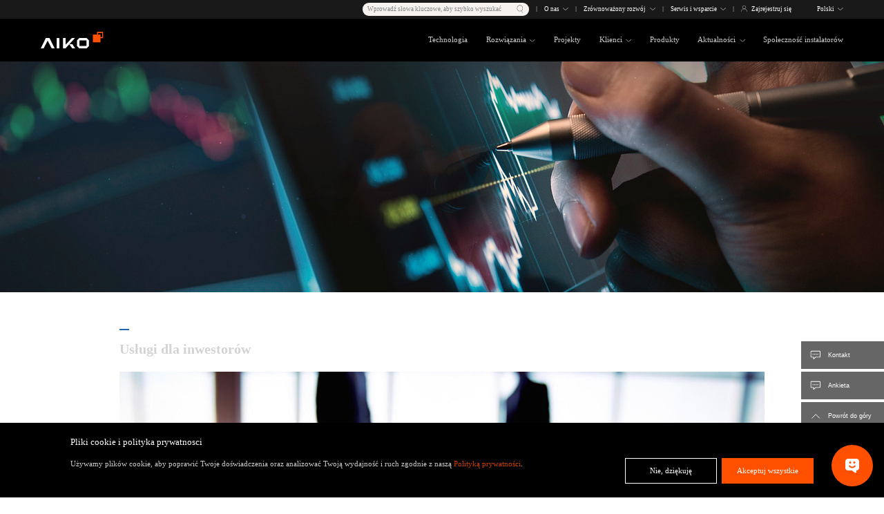

--- FILE ---
content_type: text/html; charset=UTF-8
request_url: https://aikosolar.com/pl/investor-relations/
body_size: 16632
content:

<!DOCTYPE html>
<html lang="pl-PL">
<head>
<meta charset="UTF-8" />
<meta name='robots' content='max-image-preview:large' />
<title>Relacje inwestorskie | AIKO</title>
<link rel="alternate" type="application/rss+xml" title="AIKO, Find Your Power &raquo; Feed" href="https://aikosolar.com/feed/" />
<link rel="alternate" type="application/rss+xml" title="AIKO, Find Your Power &raquo; Comments Feed" href="https://aikosolar.com/comments/feed/" />
<style id='wp-block-group-inline-css'>
.wp-block-group{box-sizing:border-box}
</style>
<style id='wp-block-library-inline-css'>
:root{--wp-admin-theme-color:#007cba;--wp-admin-theme-color--rgb:0,124,186;--wp-admin-theme-color-darker-10:#006ba1;--wp-admin-theme-color-darker-10--rgb:0,107,161;--wp-admin-theme-color-darker-20:#005a87;--wp-admin-theme-color-darker-20--rgb:0,90,135;--wp-admin-border-width-focus:2px;--wp-block-synced-color:#7a00df;--wp-block-synced-color--rgb:122,0,223}@media (min-resolution:192dpi){:root{--wp-admin-border-width-focus:1.5px}}.wp-element-button{cursor:pointer}:root{--wp--preset--font-size--normal:16px;--wp--preset--font-size--huge:42px}:root .has-very-light-gray-background-color{background-color:#eee}:root .has-very-dark-gray-background-color{background-color:#313131}:root .has-very-light-gray-color{color:#eee}:root .has-very-dark-gray-color{color:#313131}:root .has-vivid-green-cyan-to-vivid-cyan-blue-gradient-background{background:linear-gradient(135deg,#00d084,#0693e3)}:root .has-purple-crush-gradient-background{background:linear-gradient(135deg,#34e2e4,#4721fb 50%,#ab1dfe)}:root .has-hazy-dawn-gradient-background{background:linear-gradient(135deg,#faaca8,#dad0ec)}:root .has-subdued-olive-gradient-background{background:linear-gradient(135deg,#fafae1,#67a671)}:root .has-atomic-cream-gradient-background{background:linear-gradient(135deg,#fdd79a,#004a59)}:root .has-nightshade-gradient-background{background:linear-gradient(135deg,#330968,#31cdcf)}:root .has-midnight-gradient-background{background:linear-gradient(135deg,#020381,#2874fc)}.has-regular-font-size{font-size:1em}.has-larger-font-size{font-size:2.625em}.has-normal-font-size{font-size:var(--wp--preset--font-size--normal)}.has-huge-font-size{font-size:var(--wp--preset--font-size--huge)}.has-text-align-center{text-align:center}.has-text-align-left{text-align:left}.has-text-align-right{text-align:right}#end-resizable-editor-section{display:none}.aligncenter{clear:both}.items-justified-left{justify-content:flex-start}.items-justified-center{justify-content:center}.items-justified-right{justify-content:flex-end}.items-justified-space-between{justify-content:space-between}.screen-reader-text{clip:rect(1px,1px,1px,1px);word-wrap:normal!important;border:0;-webkit-clip-path:inset(50%);clip-path:inset(50%);height:1px;margin:-1px;overflow:hidden;padding:0;position:absolute;width:1px}.screen-reader-text:focus{clip:auto!important;background-color:#ddd;-webkit-clip-path:none;clip-path:none;color:#444;display:block;font-size:1em;height:auto;left:5px;line-height:normal;padding:15px 23px 14px;text-decoration:none;top:5px;width:auto;z-index:100000}html :where(.has-border-color){border-style:solid}html :where([style*=border-top-color]){border-top-style:solid}html :where([style*=border-right-color]){border-right-style:solid}html :where([style*=border-bottom-color]){border-bottom-style:solid}html :where([style*=border-left-color]){border-left-style:solid}html :where([style*=border-width]){border-style:solid}html :where([style*=border-top-width]){border-top-style:solid}html :where([style*=border-right-width]){border-right-style:solid}html :where([style*=border-bottom-width]){border-bottom-style:solid}html :where([style*=border-left-width]){border-left-style:solid}html :where(img[class*=wp-image-]){height:auto;max-width:100%}:where(figure){margin:0 0 1em}html :where(.is-position-sticky){--wp-admin--admin-bar--position-offset:var(--wp-admin--admin-bar--height,0px)}@media screen and (max-width:600px){html :where(.is-position-sticky){--wp-admin--admin-bar--position-offset:0px}}
</style>
<style id='global-styles-inline-css'>
body{--wp--preset--color--black: #000000;--wp--preset--color--cyan-bluish-gray: #abb8c3;--wp--preset--color--white: #ffffff;--wp--preset--color--pale-pink: #f78da7;--wp--preset--color--vivid-red: #cf2e2e;--wp--preset--color--luminous-vivid-orange: #ff6900;--wp--preset--color--luminous-vivid-amber: #fcb900;--wp--preset--color--light-green-cyan: #7bdcb5;--wp--preset--color--vivid-green-cyan: #00d084;--wp--preset--color--pale-cyan-blue: #8ed1fc;--wp--preset--color--vivid-cyan-blue: #0693e3;--wp--preset--color--vivid-purple: #9b51e0;--wp--preset--gradient--vivid-cyan-blue-to-vivid-purple: linear-gradient(135deg,rgba(6,147,227,1) 0%,rgb(155,81,224) 100%);--wp--preset--gradient--light-green-cyan-to-vivid-green-cyan: linear-gradient(135deg,rgb(122,220,180) 0%,rgb(0,208,130) 100%);--wp--preset--gradient--luminous-vivid-amber-to-luminous-vivid-orange: linear-gradient(135deg,rgba(252,185,0,1) 0%,rgba(255,105,0,1) 100%);--wp--preset--gradient--luminous-vivid-orange-to-vivid-red: linear-gradient(135deg,rgba(255,105,0,1) 0%,rgb(207,46,46) 100%);--wp--preset--gradient--very-light-gray-to-cyan-bluish-gray: linear-gradient(135deg,rgb(238,238,238) 0%,rgb(169,184,195) 100%);--wp--preset--gradient--cool-to-warm-spectrum: linear-gradient(135deg,rgb(74,234,220) 0%,rgb(151,120,209) 20%,rgb(207,42,186) 40%,rgb(238,44,130) 60%,rgb(251,105,98) 80%,rgb(254,248,76) 100%);--wp--preset--gradient--blush-light-purple: linear-gradient(135deg,rgb(255,206,236) 0%,rgb(152,150,240) 100%);--wp--preset--gradient--blush-bordeaux: linear-gradient(135deg,rgb(254,205,165) 0%,rgb(254,45,45) 50%,rgb(107,0,62) 100%);--wp--preset--gradient--luminous-dusk: linear-gradient(135deg,rgb(255,203,112) 0%,rgb(199,81,192) 50%,rgb(65,88,208) 100%);--wp--preset--gradient--pale-ocean: linear-gradient(135deg,rgb(255,245,203) 0%,rgb(182,227,212) 50%,rgb(51,167,181) 100%);--wp--preset--gradient--electric-grass: linear-gradient(135deg,rgb(202,248,128) 0%,rgb(113,206,126) 100%);--wp--preset--gradient--midnight: linear-gradient(135deg,rgb(2,3,129) 0%,rgb(40,116,252) 100%);--wp--preset--font-size--small: 13px;--wp--preset--font-size--medium: 20px;--wp--preset--font-size--large: 36px;--wp--preset--font-size--x-large: 42px;--wp--preset--spacing--20: 0.44rem;--wp--preset--spacing--30: 0.67rem;--wp--preset--spacing--40: 1rem;--wp--preset--spacing--50: 1.5rem;--wp--preset--spacing--60: 2.25rem;--wp--preset--spacing--70: 3.38rem;--wp--preset--spacing--80: 5.06rem;--wp--preset--shadow--natural: 6px 6px 9px rgba(0, 0, 0, 0.2);--wp--preset--shadow--deep: 12px 12px 50px rgba(0, 0, 0, 0.4);--wp--preset--shadow--sharp: 6px 6px 0px rgba(0, 0, 0, 0.2);--wp--preset--shadow--outlined: 6px 6px 0px -3px rgba(255, 255, 255, 1), 6px 6px rgba(0, 0, 0, 1);--wp--preset--shadow--crisp: 6px 6px 0px rgba(0, 0, 0, 1);}body { margin: 0; }.wp-site-blocks > .alignleft { float: left; margin-right: 2em; }.wp-site-blocks > .alignright { float: right; margin-left: 2em; }.wp-site-blocks > .aligncenter { justify-content: center; margin-left: auto; margin-right: auto; }:where(.is-layout-flex){gap: 0.5em;}:where(.is-layout-grid){gap: 0.5em;}body .is-layout-flow > .alignleft{float: left;margin-inline-start: 0;margin-inline-end: 2em;}body .is-layout-flow > .alignright{float: right;margin-inline-start: 2em;margin-inline-end: 0;}body .is-layout-flow > .aligncenter{margin-left: auto !important;margin-right: auto !important;}body .is-layout-constrained > .alignleft{float: left;margin-inline-start: 0;margin-inline-end: 2em;}body .is-layout-constrained > .alignright{float: right;margin-inline-start: 2em;margin-inline-end: 0;}body .is-layout-constrained > .aligncenter{margin-left: auto !important;margin-right: auto !important;}body .is-layout-constrained > :where(:not(.alignleft):not(.alignright):not(.alignfull)){max-width: var(--wp--style--global--content-size);margin-left: auto !important;margin-right: auto !important;}body .is-layout-constrained > .alignwide{max-width: var(--wp--style--global--wide-size);}body .is-layout-flex{display: flex;}body .is-layout-flex{flex-wrap: wrap;align-items: center;}body .is-layout-flex > *{margin: 0;}body .is-layout-grid{display: grid;}body .is-layout-grid > *{margin: 0;}body{padding-top: 0px;padding-right: 0px;padding-bottom: 0px;padding-left: 0px;}a:where(:not(.wp-element-button)){text-decoration: underline;}.wp-element-button, .wp-block-button__link{background-color: #32373c;border-width: 0;color: #fff;font-family: inherit;font-size: inherit;line-height: inherit;padding: calc(0.667em + 2px) calc(1.333em + 2px);text-decoration: none;}.has-black-color{color: var(--wp--preset--color--black) !important;}.has-cyan-bluish-gray-color{color: var(--wp--preset--color--cyan-bluish-gray) !important;}.has-white-color{color: var(--wp--preset--color--white) !important;}.has-pale-pink-color{color: var(--wp--preset--color--pale-pink) !important;}.has-vivid-red-color{color: var(--wp--preset--color--vivid-red) !important;}.has-luminous-vivid-orange-color{color: var(--wp--preset--color--luminous-vivid-orange) !important;}.has-luminous-vivid-amber-color{color: var(--wp--preset--color--luminous-vivid-amber) !important;}.has-light-green-cyan-color{color: var(--wp--preset--color--light-green-cyan) !important;}.has-vivid-green-cyan-color{color: var(--wp--preset--color--vivid-green-cyan) !important;}.has-pale-cyan-blue-color{color: var(--wp--preset--color--pale-cyan-blue) !important;}.has-vivid-cyan-blue-color{color: var(--wp--preset--color--vivid-cyan-blue) !important;}.has-vivid-purple-color{color: var(--wp--preset--color--vivid-purple) !important;}.has-black-background-color{background-color: var(--wp--preset--color--black) !important;}.has-cyan-bluish-gray-background-color{background-color: var(--wp--preset--color--cyan-bluish-gray) !important;}.has-white-background-color{background-color: var(--wp--preset--color--white) !important;}.has-pale-pink-background-color{background-color: var(--wp--preset--color--pale-pink) !important;}.has-vivid-red-background-color{background-color: var(--wp--preset--color--vivid-red) !important;}.has-luminous-vivid-orange-background-color{background-color: var(--wp--preset--color--luminous-vivid-orange) !important;}.has-luminous-vivid-amber-background-color{background-color: var(--wp--preset--color--luminous-vivid-amber) !important;}.has-light-green-cyan-background-color{background-color: var(--wp--preset--color--light-green-cyan) !important;}.has-vivid-green-cyan-background-color{background-color: var(--wp--preset--color--vivid-green-cyan) !important;}.has-pale-cyan-blue-background-color{background-color: var(--wp--preset--color--pale-cyan-blue) !important;}.has-vivid-cyan-blue-background-color{background-color: var(--wp--preset--color--vivid-cyan-blue) !important;}.has-vivid-purple-background-color{background-color: var(--wp--preset--color--vivid-purple) !important;}.has-black-border-color{border-color: var(--wp--preset--color--black) !important;}.has-cyan-bluish-gray-border-color{border-color: var(--wp--preset--color--cyan-bluish-gray) !important;}.has-white-border-color{border-color: var(--wp--preset--color--white) !important;}.has-pale-pink-border-color{border-color: var(--wp--preset--color--pale-pink) !important;}.has-vivid-red-border-color{border-color: var(--wp--preset--color--vivid-red) !important;}.has-luminous-vivid-orange-border-color{border-color: var(--wp--preset--color--luminous-vivid-orange) !important;}.has-luminous-vivid-amber-border-color{border-color: var(--wp--preset--color--luminous-vivid-amber) !important;}.has-light-green-cyan-border-color{border-color: var(--wp--preset--color--light-green-cyan) !important;}.has-vivid-green-cyan-border-color{border-color: var(--wp--preset--color--vivid-green-cyan) !important;}.has-pale-cyan-blue-border-color{border-color: var(--wp--preset--color--pale-cyan-blue) !important;}.has-vivid-cyan-blue-border-color{border-color: var(--wp--preset--color--vivid-cyan-blue) !important;}.has-vivid-purple-border-color{border-color: var(--wp--preset--color--vivid-purple) !important;}.has-vivid-cyan-blue-to-vivid-purple-gradient-background{background: var(--wp--preset--gradient--vivid-cyan-blue-to-vivid-purple) !important;}.has-light-green-cyan-to-vivid-green-cyan-gradient-background{background: var(--wp--preset--gradient--light-green-cyan-to-vivid-green-cyan) !important;}.has-luminous-vivid-amber-to-luminous-vivid-orange-gradient-background{background: var(--wp--preset--gradient--luminous-vivid-amber-to-luminous-vivid-orange) !important;}.has-luminous-vivid-orange-to-vivid-red-gradient-background{background: var(--wp--preset--gradient--luminous-vivid-orange-to-vivid-red) !important;}.has-very-light-gray-to-cyan-bluish-gray-gradient-background{background: var(--wp--preset--gradient--very-light-gray-to-cyan-bluish-gray) !important;}.has-cool-to-warm-spectrum-gradient-background{background: var(--wp--preset--gradient--cool-to-warm-spectrum) !important;}.has-blush-light-purple-gradient-background{background: var(--wp--preset--gradient--blush-light-purple) !important;}.has-blush-bordeaux-gradient-background{background: var(--wp--preset--gradient--blush-bordeaux) !important;}.has-luminous-dusk-gradient-background{background: var(--wp--preset--gradient--luminous-dusk) !important;}.has-pale-ocean-gradient-background{background: var(--wp--preset--gradient--pale-ocean) !important;}.has-electric-grass-gradient-background{background: var(--wp--preset--gradient--electric-grass) !important;}.has-midnight-gradient-background{background: var(--wp--preset--gradient--midnight) !important;}.has-small-font-size{font-size: var(--wp--preset--font-size--small) !important;}.has-medium-font-size{font-size: var(--wp--preset--font-size--medium) !important;}.has-large-font-size{font-size: var(--wp--preset--font-size--large) !important;}.has-x-large-font-size{font-size: var(--wp--preset--font-size--x-large) !important;}
</style>
<style id='wp-block-template-skip-link-inline-css'>

		.skip-link.screen-reader-text {
			border: 0;
			clip: rect(1px,1px,1px,1px);
			clip-path: inset(50%);
			height: 1px;
			margin: -1px;
			overflow: hidden;
			padding: 0;
			position: absolute !important;
			width: 1px;
			word-wrap: normal !important;
		}

		.skip-link.screen-reader-text:focus {
			background-color: #eee;
			clip: auto !important;
			clip-path: none;
			color: #444;
			display: block;
			font-size: 1em;
			height: auto;
			left: 5px;
			line-height: normal;
			padding: 15px 23px 14px;
			text-decoration: none;
			top: 5px;
			width: auto;
			z-index: 100000;
		}
</style>
<link rel="https://api.w.org/" href="https://aikosolar.com/wp-json/" /><link rel="alternate" type="application/json" href="https://aikosolar.com/wp-json/wp/v2/pages/2802" /><link rel="EditURI" type="application/rsd+xml" title="RSD" href="https://aikosolar.com/xmlrpc.php?rsd" />
<link rel='shortlink' href='https://aikosolar.com/?p=2802' />
<link rel="alternate" type="application/json+oembed" href="https://aikosolar.com/wp-json/oembed/1.0/embed?url=https%3A%2F%2Faikosolar.com%2Fpl%2Finvestor-relations%2F" />
<link rel="alternate" type="text/xml+oembed" href="https://aikosolar.com/wp-json/oembed/1.0/embed?url=https%3A%2F%2Faikosolar.com%2Fpl%2Finvestor-relations%2F&#038;format=xml" />
<script async src="https://www.googletagmanager.com/gtag/js?id=G-MFJ9SXXRPL"></script>
<script>window.dataLayer =window.dataLayer ||[];function gtag(){dataLayer.push(arguments);}
gtag('js',new Date());gtag('config','G-MFJ9SXXRPL');</script>
<link rel="canonical" href="https://aikosolar.com/pl/investor-relations/">
<meta name="viewport" content="width=device-width, initial-scale=1.0, minimum-scale=1.0, maximum-scale=1.0, user-scalable=no">
<link rel="shortcut icon" href="/favicon.ico" type="image/x-icon" />
<link rel="stylesheet" href="/static/css/fonts-pl.css">
<link rel="stylesheet" href="/static/css/plugin.min.css?ver=202601130810">
<link rel="stylesheet" href="/static/css/base.css?ver=202601130810">
<script src="/static/js/jquery.min.js"></script>
<script>var gio_global ={"siteDomain" :"https://aikosolar.com","ajaxUrl" :"https://aikosolar.com/wp-admin/admin-ajax.php","regionCode":""
}
</script>
<meta name="keywords" content="Relacje inwestorskie, AIKO, Wyniki akcji, Zyski, Raporty finansowe, Przegląd spółki, Komunikaty prasowe, Wydarzenia, Podsumowanie Walnego Zgromadzenia">
<meta name="description" content="Bądź na bieżąco z wynikami finansowymi i zyskami AIKO. Zapoznaj się z naszymi relacjami inwestorskimi, aby uzyskać aktualizacje dotyczące wydarzeń i komunikatów prasowych.">
<meta property="twitter:card" content="summary_large_image">
<meta property="twitter:url" value="https://aikosolar.com/pl/investor-relations/" />
<meta property="twitter:title" value="Usługi dla inwestorów" />
<meta property="twitter:description" value="Bądź na bieżąco z wynikami finansowymi i zyskami AIKO. Zapoznaj się z naszymi relacjami inwestorskimi, aby uzyskać aktualizacje dotyczące wydarzeń i komunikatów prasowych." />
<meta property="twitter:image:src" value="/static/img/website-thumbnail.jpg" />
<meta property="fb:app_id" content="2062425877539395">
<meta property="og:type" content="website">
<meta property="og:title" content="Usługi dla inwestorów">
<meta property="og:image" content="/static/img/website-thumbnail.jpg">
<meta property="og:url" content="https://aikosolar.com/pl/investor-relations/">
<meta property="og:site_name" content="AIKO Website">
<meta property="og:description" content="Bądź na bieżąco z wynikami finansowymi i zyskami AIKO. Zapoznaj się z naszymi relacjami inwestorskimi, aby uzyskać aktualizacje dotyczące wydarzeń i komunikatów prasowych.">
<meta class="elastic" name="category" content="other">
<meta class="elastic" name="publish_date" content="2023-09-28T18:42:05+08:00">
<meta name="aiko-page-name" content="Usługi dla inwestorów">
<meta name="aiko-page-category" content="Usługi dla inwestorów">
<meta name="aiko-page-path" content="https://aikosolar.com/pl/investor-relations/">
<script type="text/javascript" src="/static/js/wpp-tracking.umd.js?ver=20251031"></script>
<script type="text/javascript" src="/static/js/plugin.min.js?ver=202601130810"></script>
<script type="text/javascript" src="/static/js/jquery.i18n.js?ver=202601130810"></script>
<script type="text/javascript">var _hmt =_hmt ||[];(function() {var hm =document.createElement("script");hm.src ="https://hm.baidu.com/hm.js?78cd20bd59220febd030a721001799b3";var s =document.getElementsByTagName("script")[0];s.parentNode.insertBefore(hm,s);})();window._agl =window._agl ||[];(function () {_agl.push(['production','_f7L2XwGXjyszb4d1e2oxPybgD']
);(function () {var agl =document.createElement('script');agl.type ='text/javascript';agl.async =true;agl.src ='https://fxgate.baidu.com/angelia/fcagl.js?production=_f7L2XwGXjyszb4d1e2oxPybgD';var s =document.getElementsByTagName('script')[0];s.parentNode.insertBefore(agl,s);})();})();</script>
<script>const wpp =new WPPTechTracking({client_id:"aiko",url:"https://b2b-t.aikosolar.com"
});async function getWppTokenPromise() {const wppTokenRet =await wpp.getToken();return wppTokenRet.data.token;}
const wppTokenPromise =getWppTokenPromise();const wpp_overseas =new WPPTechTracking({client_id:"aiko_overseas",url:"https://mdb.aikosolar.com"
});async function getWppTokenPromiseOverseas() {const wppTokenRetOverseas =await wpp_overseas.getToken();return wppTokenRetOverseas.data.token;}
const wppTokenPromiseOverseas =getWppTokenPromiseOverseas();</script>
<script async src="https://www.googletagmanager.com/gtag/js?id=AW-11381026621"></script>
<script>window.dataLayer =window.dataLayer ||[];function gtag(){dataLayer.push(arguments);}
gtag('js',new Date());gtag('config','AW-11381026621',{'allow_enhanced_conversions':true});</script>
<script>(function(w,d,s,l,i){w[l]=w[l]||[];w[l].push({'gtm.start':new Date().getTime(),event:'gtm.js'});var f=d.getElementsByTagName(s)[0],j=d.createElement(s),dl=l!='dataLayer'?'&l='+l:'';j.async=true;j.src='https://www.googletagmanager.com/gtm.js?id='+i+dl;f.parentNode.insertBefore(j,f);})(window,document,'script','dataLayer','GTM-577PCJS3');</script>
<script>!function(f,b,e,v,n,t,s)
{if(f.fbq)return;n=f.fbq=function(){n.callMethod?n.callMethod.apply(n,arguments):n.queue.push(arguments)};if(!f._fbq)f._fbq=n;n.push=n;n.loaded=!0;n.version='2.0';n.queue=[];t=b.createElement(e);t.async=!0;t.src=v;s=b.getElementsByTagName(e)[0];s.parentNode.insertBefore(t,s)}(window,document,'script','https://connect.facebook.net/en_US/fbevents.js');fbq('init','548699088256717');fbq('track','PageView');</script>
<noscript><img height="1" width="1" style="display:none" src="https://www.facebook.com/tr?id=548699088256717&ev=PageView&noscript=1" /></noscript>
<meta name="sitelang" content="pl">
<script>window.difyChatbotConfig ={token:'6HwwLVe8Nk4sg2Ff',baseUrl:'https://apps.hojitech.ai',systemVariables:{},userVariables:{},}
</script>
<script src="https://apps.hojitech.ai/embed.min.js" id="6HwwLVe8Nk4sg2Ff" defer>
			</script>
<link rel="icon" href="https://aikosolar.com/wp-content/uploads/2023/05/cropped-AIKO-100x100.png" sizes="32x32" />
<link rel="icon" href="https://aikosolar.com/wp-content/uploads/2023/05/cropped-AIKO-300x300.png" sizes="192x192" />
<link rel="apple-touch-icon" href="https://aikosolar.com/wp-content/uploads/2023/05/cropped-AIKO-300x300.png" />
<meta name="msapplication-TileImage" content="https://aikosolar.com/wp-content/uploads/2023/05/cropped-AIKO-300x300.png" />
</head>
<body class="page-template-default page page-id-2802 page-child parent-pageid-2781 wp-embed-responsive">
<noscript><iframe src="https://www.googletagmanager.com/ns.html?id=GTM-577PCJS3" style="display:none;visibility:hidden" sandbox="allow-scripts allow-forms allow-same-origin allow-popups allow-popups-to-escape-sandbox"></iframe></noscript><h1 style="display:none">Usługi dla inwestorów</h1>
<div class="wp-site-blocks"><header class="wp-block-template-part">
<header data-elastic-exclude="true" class="wp-block-aikosolar-header header-v3"><div class="logo-group-v2"><div class="aiko-nav-logo"><a class="touch-link btn-ga" href="/pl/" target="_self" rel="noopener"><img decoding="async" src="/wp-content/uploads/2023/10/logo.svg" alt="AIKO" /></a></div><div class="aiko-nav-dropdown-v2 aiko-nav-lang-v2 aiko-nav-lang-mob"><a href="javascript:void(0);" class="aiko-dropdown-toggle aiko-link" data-toggle="dropdown" aria-haspopup="true" aria-expanded="false">Polski</a><div class="dropdown-menu add-style"><div class="dropdown-menu-content"><div class="dropdown-menu-content-item"><div class="dropdown-menu-content-item-title aiko-area-active0">Globalny</div><ul class="dropdown-menu-content-row"><li><a class="menu-aiko-link " href="/en/" data-isoco""><div class="dropdown-menu-content-item-flag"><img decoding="async" class="global" src="/static/img/national-flag/website-country-global.svg" alt="Global" /><span>Global</span></div><div class="dropdown-menu-content-item-language"><span>English</span></div></a></li></ul></div><div class="dropdown-menu-content-item"><div class="dropdown-menu-content-item-title aiko-area-active1">Chiny</div><ul class="dropdown-menu-content-row"><li><a class="menu-aiko-link " href="/cn/" data-isoco"CN"><div class="dropdown-menu-content-item-flag"><img decoding="async" class="global" src="/static/img/national-flag/website-country-china.svg" alt="China" /><span>China</span></div><div class="dropdown-menu-content-item-language"><span>简体中文</span></div></a></li></ul></div><div class="dropdown-menu-content-item"><div class="dropdown-menu-content-item-title aiko-area-active2">Azja</div><ul class="dropdown-menu-content-row"><li><a class="menu-aiko-link " href="/jp/" data-isoco"JP"><div class="dropdown-menu-content-item-flag"><img decoding="async" class="global" src="/static/img/national-flag/website-country-japan.svg" alt="Japan" /><span>Japan</span></div><div class="dropdown-menu-content-item-language"><span>日本語</span></div></a></li><li><a class="menu-aiko-link " href="/au/" data-isoco"AU"><div class="dropdown-menu-content-item-flag"><img decoding="async" class="global" src="/static/img/national-flag/website-country-australia.svg" alt="Australia" /><span>Australia</span></div><div class="dropdown-menu-content-item-language"><span>English (AU)</span></div></a></li><li><a class="menu-aiko-link " href="/th/" data-isoco"TH"><div class="dropdown-menu-content-item-flag"><img decoding="async" class="global" src="/static/img/national-flag/website-country-thailand.svg" alt="Thailand" /><span>Thailand</span></div><div class="dropdown-menu-content-item-language"><span>ภาษาไทย</span></div></a></li></ul></div><div class="dropdown-menu-content-item"><div class="dropdown-menu-content-item-title active">Europa</div><ul class="dropdown-menu-content-row"><li><a class="menu-aiko-link " href="/de/" data-isoco"DE"><div class="dropdown-menu-content-item-flag"><img decoding="async" class="global" src="/static/img/national-flag/website-country-germany.svg" alt="Germany" /><span>Germany</span></div><div class="dropdown-menu-content-item-language"><span>Deutsch</span></div></a></li><li><a class="menu-aiko-link " href="/it/" data-isoco"IT"><div class="dropdown-menu-content-item-flag"><img decoding="async" class="global" src="/static/img/national-flag/website-country-italy.svg" alt="Italy" /><span>Italy</span></div><div class="dropdown-menu-content-item-language"><span>Italiano</span></div></a></li><li><a class="menu-aiko-link " href="/nl/" data-isoco"NL"><div class="dropdown-menu-content-item-flag"><img decoding="async" class="global" src="/static/img/national-flag/website-country-netherlands.svg" alt="Netherlands" /><span>Netherlands</span></div><div class="dropdown-menu-content-item-language"><span>Nederlands</span></div></a></li><li><a class="menu-aiko-link " href="/es/" data-isoco"ES"><div class="dropdown-menu-content-item-flag"><img decoding="async" class="global" src="/static/img/national-flag/website-country-spain.svg" alt="Spain" /><span>Spain</span></div><div class="dropdown-menu-content-item-language"><span>Español</span></div></a></li><li><a class="menu-aiko-link " href="/cz/" data-isoco"CZ"><div class="dropdown-menu-content-item-flag"><img decoding="async" class="global" src="/static/img/national-flag/website-country-czech-republic.svg" alt="Czech Republic" /><span>Czech Republic</span></div><div class="dropdown-menu-content-item-language"><span>Čeština</span></div></a></li><li><a class="menu-aiko-link " href="/fr/" data-isoco"FR"><div class="dropdown-menu-content-item-flag"><img decoding="async" class="global" src="/static/img/national-flag/website-country-france.svg" alt="France" /><span>France</span></div><div class="dropdown-menu-content-item-language"><span>Français</span></div></a></li><li><a class="menu-aiko-link active" href="/pl/" data-isoco"PL"><div class="dropdown-menu-content-item-flag"><img decoding="async" class="global" src="/static/img/national-flag/website-country-poland.svg" alt="Poland" /><span>Poland</span></div><div class="dropdown-menu-content-item-language"><span>Polski</span></div></a></li></ul></div></div></div></div><div class="navbar-toggle-v2"></div></div>
<div class="wp-block-group header-container-v2 is-layout-flow wp-block-group-is-layout-flow"><nav class="aiko-nav-group-v2"><div class="aiko-container"><div class="aiko-nav-row"><div id="aiko-top-navigation" class="aiko-nav"><ul id="menu-aiko_navigation_pl" class="aiko-nav-menu"><li id="menu-item-3048" class="show-mob menu-item menu-item-type-custom menu-item-object-custom menu-item-3048 aiko-nav-item"><a href="/pl/" class="nav-link touch-link btn-ga">Domowa</a></li>
<li id="menu-item-21581" class="menu-item menu-item-type-custom menu-item-object-custom menu-item-21581 aiko-nav-item"><a href="/pl/techbreakthroughs/" class="nav-link touch-link btn-ga">Technologia</a></li>
<li id="menu-item-21582" class="menu-item menu-item-type-custom menu-item-object-custom menu-item-has-children menu-item-21582 aiko-nav-item"><a href="#" class="nav-link touch-link btn-ga">Rozwiązania</a>
<ul class="sub-menu">
<li id="menu-item-3049" class="menu-item menu-item-type-custom menu-item-object-custom menu-item-3049 aiko-nav-item"><a href="/pl/homeowners/" class="nav-link touch-link btn-ga">Właściciele domu</a></li>
<li id="menu-item-3050" class="menu-item menu-item-type-custom menu-item-object-custom menu-item-3050 aiko-nav-item"><a href="/pl/business-owners/" class="nav-link touch-link btn-ga">Własciciele firm</a></li>
<li id="menu-item-30538" class="menu-item menu-item-type-custom menu-item-object-custom menu-item-30538 aiko-nav-item"><a href="/pl/utility-power-station/" class="nav-link touch-link btn-ga">Utility</a></li>
</ul>
</li>
<li id="menu-item-26904" class="menu-item menu-item-type-custom menu-item-object-custom menu-item-26904 aiko-nav-item"><a href="/pl/case-center/" class="nav-link touch-link btn-ga">Projekty</a></li>
<li id="menu-item-21583" class="menu-item menu-item-type-custom menu-item-object-custom menu-item-has-children menu-item-21583 aiko-nav-item"><a href="#" class="nav-link touch-link btn-ga">Klienci</a>
<ul class="sub-menu">
<li id="menu-item-3051" class="menu-item menu-item-type-custom menu-item-object-custom menu-item-3051 aiko-nav-item"><a href="/pl/installers/" class="nav-link touch-link btn-ga">Instalatorzy</a></li>
<li id="menu-item-3052" class="menu-item menu-item-type-custom menu-item-object-custom menu-item-3052 aiko-nav-item"><a href="/pl/distributors/" class="nav-link touch-link btn-ga">Dystrybutorzy</a></li>
<li id="menu-item-3053" class="menu-item menu-item-type-custom menu-item-object-custom menu-item-3053 aiko-nav-item"><a href="/pl/module-customers/" class="nav-link touch-link btn-ga">Dostawcy modułów</a></li>
</ul>
</li>
<li id="menu-item-3054" class="menu-item menu-item-type-custom menu-item-object-custom menu-item-3054 aiko-nav-item"><a href="/pl/products/" class="nav-link touch-link btn-ga">Produkty</a></li>
<li id="menu-item-29503" class="menu-item menu-item-type-custom menu-item-object-custom menu-item-has-children menu-item-29503 aiko-nav-item"><a href="#" class="nav-link touch-link btn-ga">Aktualności</a>
<ul class="sub-menu">
<li id="menu-item-6045" class="menu-item menu-item-type-custom menu-item-object-custom menu-item-6045 aiko-nav-item"><a href="/pl/events-and-news/" class="nav-link touch-link btn-ga">Aktualności i blog</a></li>
<li id="menu-item-29504" class="menu-item menu-item-type-custom menu-item-object-custom menu-item-29504 aiko-nav-item"><a href="/pl/events-calendar/" class="nav-link touch-link btn-ga">Kalendarz wydarzeń</a></li>
</ul>
</li>
<li id="menu-item-30117" class="last-nav-item menu-item menu-item-type-custom menu-item-object-custom menu-item-30117 aiko-nav-item"><a href="/pl/aic/" class="nav-link touch-link btn-ga">Społeczność instalatorów</a></li>
<li id="menu-item-3055" class="show-mob menu-item menu-item-type-custom menu-item-object-custom menu-item-3055 aiko-nav-item"><a href="/pl/contact-us/?leads=Mob-nav" class="nav-link touch-link btn-ga">Skontaktuj się z nami</a></li>
</ul></div></div></div></nav>
<div class="wp-block-group aiko-top-v2 is-layout-flow wp-block-group-is-layout-flow">
<div class="wp-block-group aiko-container is-layout-flow wp-block-group-is-layout-flow">
<div class="wp-block-aikosolar-header-top-container link-group">
<div class="wp-block-aikosolar-header-search aiko-nav-dropdown-v2"><a id="openAikoPopup" class="aiko-link aiko-link-search" href="javascript:void(0);">Wprowadź słowa kluczowe, aby szybko wyszukać</a><div id="aikoPopupOverlay" class="aiko-popup-overlay"><button class="aiko-close-btn" id="closeAikoPopup"></button><div class="aiko-popup-container" id="aiko-search-popup" style="--search-bg-image:url([object Object]);--search-bg-image-mob:url([object Object])" data-redirect="/pl/search-results/"><div class="aiko-popup-block"><div class="aiko-search-bar"><input type="text" id="aikoSearchInput" class="aiko-search-input" placeholder="Szukaj..." autocomplete="off"/><div class="aiko-search-button-group"><button class="aiko-clear-button" id="aikoClearButton"></button><button class="aiko-search-button" id="aikoSearchButton">Szukaj</button></div><div class="aiko-search-tips"><div class="aiko-search-scroll"><ul class="aiko-search-tips-list" id="aikoSearchTips" data-elastic-count="8"></ul></div></div></div><div class="aiko-keywords-section"><div class="aiko-keywords-title">Słowa kluczowe:</div><div class="aiko-keyword-tags" id="aikoKeywordTags" data-default="8" data-total="8"><div class="aiko-keyword-tag">Gen3</div><div class="aiko-keyword-tag">INFINITE</div><div class="aiko-keyword-tag">Neostar</div><div class="aiko-keyword-tag">Arkusz danych</div><div class="aiko-keyword-tag">Moduł ABC</div><div class="aiko-keyword-tag">Centrum zasobów</div><div class="aiko-keyword-tag">Społeczność instalatorów</div><div class="aiko-keyword-tag">Autentyczność modułu</div></div></div></div></div></div><span class="aiko-top-line">|</span></div>
<div class="wp-block-aikosolar-header-top-1 aiko-nav-dropdown-v2"><a class="aiko-dropdown-toggle aiko-link" data-toggle="dropdown" aria-haspopup="true" aria-expanded="false">O nas</a><div class="dropdown-menu"><ul><li><a class="aiko-link btn-ga" href="/pl/about-us/" target="_self" rel="noopener">Kim jesteśmy</a></li><li><a class="aiko-link btn-ga" href="/pl/investor-relations/" target="_self" rel="noopener">Usługi dla inwestorów</a></li><li><a class="aiko-link btn-ga" href="/pl/careers/" target="_self" rel="noopener">Zasoby ludzkie</a></li><li><a class="aiko-link btn-ga" href="/pl/events-and-news/" target="_self" rel="noopener">Aktualności i blog</a></li></ul></div><span class="aiko-top-line">|</span></div>
<div class="wp-block-aikosolar-header-top-1 aiko-nav-dropdown-v2"><a class="aiko-dropdown-toggle aiko-link" data-toggle="dropdown" aria-haspopup="true" aria-expanded="false">Zrównoważony rozwój</a><div class="dropdown-menu"><ul><li><a class="aiko-link btn-ga" href="/pl/esg/" target="_self" rel="noopener">Zrównoważone zobowiązania</a></li><li><a class="aiko-link btn-ga" href="/pl/esg/case/" target="_self" rel="noopener">Sprawa zrównoważonego rozwoju</a></li><li><a class="aiko-link btn-ga" href="/pl/esg/action/" target="_self" rel="noopener">Zrównoważone działania</a></li><li><a class="aiko-link btn-ga" href="/pl/esg/events-and-news/" target="_self" rel="noopener">Zrównoważone wydarzenia i wiadomości</a></li><li><a class="aiko-link btn-ga" href="/pl/esg/download/" target="_self" rel="noopener">Zrównoważone zasoby</a></li></ul></div><span class="aiko-top-line">|</span></div>
<div class="wp-block-aikosolar-header-top-1 aiko-nav-dropdown-v2"><a class="aiko-dropdown-toggle aiko-link" data-toggle="dropdown" aria-haspopup="true" aria-expanded="false">Serwis i wsparcie</a><div class="dropdown-menu"><ul><li><a class="aiko-link btn-ga" href="/pl/homeowners/" target="_self" rel="noopener">Właściciele domu</a></li><li><a class="aiko-link btn-ga" href="/pl/business-owners/" target="_self" rel="noopener">Własciciele firm</a></li><li><a class="aiko-link btn-ga" href="/pl/installers/" target="_self" rel="noopener">Instalatorzy</a></li><li><a class="aiko-link btn-ga" href="/pl/products/resources-center/" target="_self" rel="noopener">Centrum zasobów</a></li></ul></div><span class="aiko-top-line">|</span></div>
<a class="aiko-link aiko-link-login" href="/pl/account-login/#form">Zajrejestruj się</a>
<div class="aiko-nav-dropdown-v2 aiko-nav-lang-v2 show-pc"><a href="javascript:void(0);" class="aiko-dropdown-toggle aiko-link" data-toggle="dropdown" aria-haspopup="true" aria-expanded="false">Polski</a><div id="aiko-lanuguage-list" class="dropdown-menu add-style"><div class="dropdown-menu-content"><div class="dropdown-menu-content-item"><div class="dropdown-menu-content-item-title aiko-area-active0">Globalny</div><ul class="dropdown-menu-content-row"><li><a class="menu-aiko-link " href="/en/" data-isoco""><div class="dropdown-menu-content-item-flag"><img decoding="async" class="global" src="/static/img/national-flag/website-country-global.svg" alt="Global" /><span>Global</span></div><div class="dropdown-menu-content-item-language"><span>English</span></div></a></li></ul></div><div class="dropdown-menu-content-item"><div class="dropdown-menu-content-item-title aiko-area-active1">Chiny</div><ul class="dropdown-menu-content-row"><li><a class="menu-aiko-link " href="/cn/" data-isoco"CN"><div class="dropdown-menu-content-item-flag"><img decoding="async" class="global" src="/static/img/national-flag/website-country-china.svg" alt="China" /><span>China</span></div><div class="dropdown-menu-content-item-language"><span>简体中文</span></div></a></li></ul></div><div class="dropdown-menu-content-item"><div class="dropdown-menu-content-item-title aiko-area-active2">Azja</div><ul class="dropdown-menu-content-row"><li><a class="menu-aiko-link " href="/jp/" data-isoco"JP"><div class="dropdown-menu-content-item-flag"><img decoding="async" class="global" src="/static/img/national-flag/website-country-japan.svg" alt="Japan" /><span>Japan</span></div><div class="dropdown-menu-content-item-language"><span>日本語</span></div></a></li><li><a class="menu-aiko-link " href="/au/" data-isoco"AU"><div class="dropdown-menu-content-item-flag"><img decoding="async" class="global" src="/static/img/national-flag/website-country-australia.svg" alt="Australia" /><span>Australia</span></div><div class="dropdown-menu-content-item-language"><span>English (AU)</span></div></a></li><li><a class="menu-aiko-link " href="/th/" data-isoco"TH"><div class="dropdown-menu-content-item-flag"><img decoding="async" class="global" src="/static/img/national-flag/website-country-thailand.svg" alt="Thailand" /><span>Thailand</span></div><div class="dropdown-menu-content-item-language"><span>ภาษาไทย</span></div></a></li></ul></div><div class="dropdown-menu-content-item"><div class="dropdown-menu-content-item-title active">Europa</div><ul class="dropdown-menu-content-row"><li><a class="menu-aiko-link " href="/de/" data-isoco"DE"><div class="dropdown-menu-content-item-flag"><img decoding="async" class="global" src="/static/img/national-flag/website-country-germany.svg" alt="Germany" /><span>Germany</span></div><div class="dropdown-menu-content-item-language"><span>Deutsch</span></div></a></li><li><a class="menu-aiko-link " href="/it/" data-isoco"IT"><div class="dropdown-menu-content-item-flag"><img decoding="async" class="global" src="/static/img/national-flag/website-country-italy.svg" alt="Italy" /><span>Italy</span></div><div class="dropdown-menu-content-item-language"><span>Italiano</span></div></a></li><li><a class="menu-aiko-link " href="/nl/" data-isoco"NL"><div class="dropdown-menu-content-item-flag"><img decoding="async" class="global" src="/static/img/national-flag/website-country-netherlands.svg" alt="Netherlands" /><span>Netherlands</span></div><div class="dropdown-menu-content-item-language"><span>Nederlands</span></div></a></li><li><a class="menu-aiko-link " href="/es/" data-isoco"ES"><div class="dropdown-menu-content-item-flag"><img decoding="async" class="global" src="/static/img/national-flag/website-country-spain.svg" alt="Spain" /><span>Spain</span></div><div class="dropdown-menu-content-item-language"><span>Español</span></div></a></li><li><a class="menu-aiko-link " href="/cz/" data-isoco"CZ"><div class="dropdown-menu-content-item-flag"><img decoding="async" class="global" src="/static/img/national-flag/website-country-czech-republic.svg" alt="Czech Republic" /><span>Czech Republic</span></div><div class="dropdown-menu-content-item-language"><span>Čeština</span></div></a></li><li><a class="menu-aiko-link " href="/fr/" data-isoco"FR"><div class="dropdown-menu-content-item-flag"><img decoding="async" class="global" src="/static/img/national-flag/website-country-france.svg" alt="France" /><span>France</span></div><div class="dropdown-menu-content-item-language"><span>Français</span></div></a></li><li><a class="menu-aiko-link active" href="/pl/" data-isoco"PL"><div class="dropdown-menu-content-item-flag"><img decoding="async" class="global" src="/static/img/national-flag/website-country-poland.svg" alt="Poland" /><span>Poland</span></div><div class="dropdown-menu-content-item-language"><span>Polski</span></div></a></li></ul></div></div></div></div></div>
</div>
</div>
</div>
</header>
</header>
<div class="entry-content wp-block-post-content is-layout-constrained wp-block-post-content-is-layout-constrained">
<div class="wp-block-aikosolar-banner"><section class="aiko-banner-module " id="aiko-banner-module"><div class="aiko-banner-module-bg"><picture><source media="(max-aspect-ratio:1/1) and (min-width:780px)" data-srcset="https://aikosolar.com/wp-content/uploads/2023/10/gushi_banne11r-m.jpg"/><source media="(max-width:780px)" data-srcset="https://aikosolar.com/wp-content/uploads/2023/10/gushi_banne11r-m.jpg"/><img decoding="async" class="lazyload blur-up" src="https://aikosolar.com/wp-content/uploads/2023/10/gushi_banne11r.jpg" data-src="https://aikosolar.com/wp-content/uploads/2023/10/gushi_banne11r.jpg" alt="Investor Relations"/></picture></div><div class="aiko-banner-module-text text-center" data-top-m="10" style="top:30%"><div data-aos="fade-up"><p class="aiko-p opacity-80 aiko-medium"></p><div class="aiko-h1" style="white-space:pre-wrap" id="banner-module-h1"></div><div class="aiko-btn-wrap"></div></div></div><div id="homeVideo3duqz3v" class="aiko-video-modal"><video class="aiko-video-item" src="" poster="" autoplay controls playsinline webkit-playsinline="true" x-webkit-airplay="true" x5-video-player-type="h5" x5-video-player-fullscreen="true"></video></div></section></div>
<div>
<section class="investor-relations-sec2">
<div class="investor-relations-sec-container">
<div class="investor-relations-sec2-row">
<div class="investor-relations-sec2-title">Usługi dla inwestorów</div>
</div>
</div>
</section>
<section class="investor-relations-sec4">
<div class="investor-relations-sec-container">
<a href="http://sns.sseinfo.com/en/company.do?uid=732" target="_blank" rel="noopener" class="btn-ga" data-button-desc="Zobacz więcej">
<picture>
<source media="(max-aspect-ratio:1/1) and (min-width:780px)" data-srcset="/static/img/investor-relations/investor-relations-m-pl.jpg" />
<source media="(max-width:780px)" data-srcset="/static/img/investor-relations/investor-relations-m-pl.jpg" />
<img decoding="async" class="lazyload blur-up" src="/static/img/investor-relations/investor-relations-pl.jpg" data-src="/static/img/investor-relations/investor-relations-pl.jpg" alt="Aiko" />
</picture>
</a>
</div>
</section>
</div>
</div>
<footer class="wp-block-template-part">
<footer data-elastic-exclude="true" class="wp-block-aikosolar-footer footer-v2"><section class="aiko-footer aiko-container"><div class="aiko-footer-nav-v2"><div class="footer-nav-left"><div id="aiko-footer-navigation" class="menu-aiko_footer_navigation_pl-container"><ul id="menu-aiko_footer_navigation_pl" class="footer-nav-menu"><li id="menu-item-3056" class="menu-item menu-item-type-custom menu-item-object-custom menu-item-has-children menu-item-3056"><div class="footer-item"><a class="aiko-link btn-ga">Rozwiązania</a></div>
<ul class="sub-menu">
<li id="menu-item-3057" class="menu-item menu-item-type-custom menu-item-object-custom menu-item-3057"><div class="footer-item"><a href="/pl/homeowners/" class="aiko-link btn-ga">Właściciele domu</a></div></li>
<li id="menu-item-3058" class="menu-item menu-item-type-custom menu-item-object-custom menu-item-3058"><div class="footer-item"><a href="/pl/business-owners/" class="aiko-link btn-ga">Własciciele firm</a></div></li>
<li id="menu-item-30537" class="menu-item menu-item-type-custom menu-item-object-custom menu-item-30537"><div class="footer-item"><a href="/pl/utility-power-station/" class="aiko-link btn-ga">Utility</a></div></li>
</ul>
</li>
<li id="menu-item-3059" class="menu-item menu-item-type-custom menu-item-object-custom menu-item-has-children menu-item-3059"><div class="footer-item"><a class="aiko-link btn-ga">Produkty</a></div>
<ul class="sub-menu">
<li id="menu-item-3060" class="menu-item menu-item-type-custom menu-item-object-custom menu-item-3060"><div class="footer-item"><a href="/pl/products/#point-module" class="aiko-link btn-ga">Moduł</a></div></li>
<li id="menu-item-3061" class="menu-item menu-item-type-custom menu-item-object-custom menu-item-3061"><div class="footer-item"><a href="/pl/products/#point-cell" class="aiko-link btn-ga">Bateria</a></div></li>
<li id="menu-item-20102" class="menu-item menu-item-type-custom menu-item-object-custom menu-item-20102"><div class="footer-item"><a href="/pl/products/#point-digital" class="aiko-link btn-ga">Produkt zdygitalizowany</a></div></li>
</ul>
</li>
<li id="menu-item-3065" class="menu-item menu-item-type-custom menu-item-object-custom current-menu-ancestor current-menu-parent menu-item-has-children menu-item-3065"><div class="footer-item"><a class="aiko-link btn-ga">O nas</a></div>
<ul class="sub-menu">
<li id="menu-item-3066" class="menu-item menu-item-type-custom menu-item-object-custom menu-item-3066"><div class="footer-item"><a href="/pl/about-us/" class="aiko-link btn-ga">Kim jesteśmy</a></div></li>
<li id="menu-item-3067" class="menu-item menu-item-type-custom menu-item-object-custom current-menu-item menu-item-3067"><div class="footer-item"><a href="/pl/investor-relations/" aria-current="page" class="aiko-link btn-ga">Usługi dla inwestorów</a></div></li>
<li id="menu-item-3068" class="menu-item menu-item-type-custom menu-item-object-custom menu-item-3068"><div class="footer-item"><a href="/pl/careers/" class="aiko-link btn-ga">Zasoby ludzkie</a></div></li>
<li id="menu-item-6051" class="menu-item menu-item-type-custom menu-item-object-custom menu-item-6051"><div class="footer-item"><a href="/pl/events-and-news/" class="aiko-link btn-ga">Aktualności i blog</a></div></li>
</ul>
</li>
</ul></div></div><div class="footer-nav-right"><div class="footer-nav-item"><div class="footer-nav-lead">Kontakt</div><div class="footer-nav-group"><div class="nav-right-group"><div class="footer-nav-small"></div><a class="aiko-link footer-nav-link" href="/pl/about-us/" target="_blank" rel="noopener">AIKO POLAND Sp. z o.o. </a><br/><a class="aiko-link footer-nav-link" href="/pl/about-us/" target="_blank" rel="noopener">ul.Bartycka 22B lok 21A 00 &#8211; 716 Warszawa Polska</a></div><div class="nav-right-group"><div class="footer-nav-small"></div><a class="aiko-link footer-nav-link" href="mailto:marketing@aikosolar.com" target="_self" rel="noopener">E-Mail: marketing@aikosolar.com</a><br/><a class="aiko-link footer-nav-link" href="tel:864000099366" target="_self" rel="noopener">Telefon: +86-400 0099 366</a></div><div class="nav-right-group"><a class="footer-nav-link footer-nav-submit btn-ga" href="/pl/contact-us/" target="_self" rel="noopener">Prześlij swoją prośbę</a></div></div></div></div></div><div class="aiko-footer-top-v2"><div class="aiko-footer-social"><div class="aiko-footer-social-wrap"><span class="aiko-footer-follow">Dołącz do nas</span><a class="aiko-footer-social-link touch-link btn-ga" href="#" onclick="open(atob(&quot;aHR0cHM6Ly93d3cubGlua2VkaW4uY29tL2NvbXBhbnkvYWlrb2VuZXJneS8/dmlld0FzTWVtYmVyPXRydWU=&quot;),&quot;_blank&quot;,&quot;noopener&quot;)" target="_blank" rel="noopener" aria-label="Linkedin" title="Linkedin"><img decoding="async" src="/wp-content/uploads/2023/10//icon-linkedin.svg" alt="Linkedin"/></a><a class="aiko-footer-social-link touch-link btn-ga" href="#" onclick="open(atob(&quot;aHR0cHM6Ly93d3cuaW5zdGFncmFtLmNvbS9haWtvZW5lcmd5Lw==&quot;),&quot;_blank&quot;,&quot;noopener&quot;)" target="_blank" rel="noopener" aria-label="Instagram" title="Instagram"><img decoding="async" src="/wp-content/uploads/2023/10//icon-ins.svg" alt="Instagram"/></a><a class="aiko-footer-social-link touch-link btn-ga" href="#" onclick="open(atob(&quot;aHR0cHM6Ly93d3cueW91dHViZS5jb20vY2hhbm5lbC9VQ3dTRHhLZlhzWTMwVGdSSWtKb1AwRFE=&quot;),&quot;_blank&quot;,&quot;noopener&quot;)" target="_blank" rel="noopener" aria-label="Youtube" title="Youtube"><img decoding="async" src="/wp-content/uploads/2023/10//icon-youtobe.svg" alt="Youtube"/></a><a class="aiko-footer-social-link touch-link btn-ga" href="#" onclick="open(atob(&quot;aHR0cHM6Ly90d2l0dGVyLmNvbS9Hcmlkc1NvbGFy&quot;),&quot;_blank&quot;,&quot;noopener&quot;)" target="_blank" rel="noopener" aria-label="Twitter" title="Twitter"><img decoding="async" src="/wp-content/uploads/2023/10//icon-twitter.svg" alt="Twitter"/></a><a class="aiko-footer-social-link touch-link btn-ga" href="#" onclick="open(atob(&quot;aHR0cHM6Ly93d3cuZmFjZWJvb2suY29tL3Byb2ZpbGUucGhwP2lkPTEwMDA5MTg0MDc3NjcwMg==&quot;),&quot;_blank&quot;,&quot;noopener&quot;)" target="_blank" rel="noopener" aria-label="Facebook" title="Facebook"><img decoding="async" src="/wp-content/uploads/2023/10//icon-fb.svg" alt="Facebook"/></a></div><form class="aiko-footer-subscribe" id="footerSubscribe" style="--subscribe-input-text-color:#000;--subscribe-btn-bg-color:#333;--subscribe-btn-text-color:#FFF"><div class="aiko-form-group required"><input type="text" class="aiko-form-input footer-subscribe-input" maxlength="100" name="email" data-error="Wprowadź prawidłowy adres e-mail." placeholder="Twój adres e-mail"/></div><button type="submit" id="subscribeSubmitBtn" class="aiko-btn btn-light aiko-footer-subscribe-btn">ZAPISZ SIĘ<img decoding="async" id="imgLoadingFooter" class="imgLoadingFooter" src="/static/img/loading.gif" alt="loading"/></button><div class="subscribe-result-info"><span class="successfully-info">Pomyślnie wysłano</span><span class="fail-info">Nie udało się wysłać. Spróbuj ponownie później.</span></div></form></div></div><div class="aiko-footer-btm-v2 aiko-footer-btm-m"><div class="aiko-footer-copy">Copyright © 2026 AIKO Wszelkie prawa zastrzeżone.<a class="aiko-link btn-ga" href="" target="_blank" rel="noopener"></a></div><div class="aiko-footer-link-group"><a class="aiko-link touch-link btn-ga" href="/pl/privacy-policy/" target="_self" rel="noopener">Polityka prywatności<span class="aiko-link"> | </span></a><a class="aiko-link touch-link btn-ga" href="/pl/terms-and-conditions/" target="_self" rel="noopener">Warunki<span class="aiko-link"> | </span></a><a class="aiko-link touch-link btn-ga" href="/static/pdfjs/web/viewer.html?file=/static/download/footer/Code-of-Conduct_AIKO.pdf" target="_blank" rel="noopener">Zasady działalności</a></div></div></section><section class="cookies-section hidden"><div class="cookies-section-container"><div class="cookies-section-title">Pliki cookie i polityka prywatnosci</div><div class="cookies-section-row"><div class="cookies-section-left"><p class="aiko-p aiko-medium opacity-80 cookies-section-desc">Używamy plików cookie, aby poprawić Twoje doświadczenia oraz analizować Twoją wydajność i ruch zgodnie z naszą <a class="touch-link btn-ga" href="/pl/privacy-policy" target="_self" rel="noopener">Polityką prywatności</a>.</p></div><div class="cookies-section-right"><button type="button" class="aiko-btn btn-light cookies-section-close btn-ga">Nie, dziękuję</button><button type="button" class="aiko-btn btn-dark active chooseCookies-accept btn-ga">Akceptuj wszystkie</button></div></div></div></section><input type="hidden" id="cookiesOptout" value="cq-opt-out"/><input type="hidden" id="cookiesVisited" value="visited"/><input type="hidden" id="cookiesOnoff" value="true"/><div class="aiko-footer-consult-v2"><div><a class="aiko-consult btn-ga" style="background-image:url(/wp-content/uploads/2023/10//icon-contact-us.svg)" href="/pl/contact-us/" target="_self" rel="noopener">Kontakt</a></div><div><a class="aiko-consult btn-ga" style="background-image:url(/wp-content/uploads/2023/10//icon-contact-us.svg)" href="/en/2024-intersolar-booth/survey/" target="_blank" rel="noopener">Ankieta</a></div><div><a class="aiko-backtotop">Powrót do góry</a></div></div></footer>
</footer>
</div>
<script type="text/javascript">_linkedin_partner_id ="4727436";window._linkedin_data_partner_ids =window._linkedin_data_partner_ids ||[];window._linkedin_data_partner_ids.push(_linkedin_partner_id);</script>
<script type="text/javascript">(function (l) {if (!l) {window.lintrk =function (a,b) {window.lintrk.q.push([a,b])
};window.lintrk.q =[]
}
var s =document.getElementsByTagName("script")[0];var b =document.createElement("script");b.type ="text/javascript";b.async =true;b.src ="https://snap.licdn.com/li.lms-analytics/insight.min.js";s.parentNode.insertBefore(b,s);})(window.lintrk);</script>
<noscript>
<img height="1" width="1" style="display:none;" alt="" src="https://px.ads.linkedin.com/collect/?pid=4727436&fmt=gif" />
</noscript>
<script type="text/javascript" src="/static/js/base.bundle.js?ver=202601130810"></script>
<script id="wp-block-template-skip-link-js-after">
	( function() {
		var skipLinkTarget = document.querySelector( 'main' ),
			sibling,
			skipLinkTargetID,
			skipLink;

		// Early exit if a skip-link target can't be located.
		if ( ! skipLinkTarget ) {
			return;
		}

		/*
		 * Get the site wrapper.
		 * The skip-link will be injected in the beginning of it.
		 */
		sibling = document.querySelector( '.wp-site-blocks' );

		// Early exit if the root element was not found.
		if ( ! sibling ) {
			return;
		}

		// Get the skip-link target's ID, and generate one if it doesn't exist.
		skipLinkTargetID = skipLinkTarget.id;
		if ( ! skipLinkTargetID ) {
			skipLinkTargetID = 'wp--skip-link--target';
			skipLinkTarget.id = skipLinkTargetID;
		}

		// Create the skip link.
		skipLink = document.createElement( 'a' );
		skipLink.classList.add( 'skip-link', 'screen-reader-text' );
		skipLink.href = '#' + skipLinkTargetID;
		skipLink.innerHTML = 'Skip to content';

		// Inject the skip link.
		sibling.parentElement.insertBefore( skipLink, sibling );
	}() );
	
</script>
<script src="https://aikosolar.com/static/js/edm-subscribe.js?ver=202501050800" id="aiko-edm-subscribe-js-js"></script>
</body>
</html>


--- FILE ---
content_type: text/html; charset=utf-8
request_url: https://apps.hojitech.ai/chatbot/6HwwLVe8Nk4sg2Ff?
body_size: 8725
content:
<!DOCTYPE html><html lang="en-US" class="h-full __variable_1f5468"><head><meta charSet="utf-8"/><meta name="viewport" content="width=device-width, initial-scale=1, maximum-scale=1, viewport-fit=cover, user-scalable=no"/><link rel="stylesheet" href="/_next/static/css/fb11ef1a37ba6677.css" data-precedence="next"/><link rel="stylesheet" href="/_next/static/css/d0d234bdf94da93a.css" data-precedence="next"/><link rel="stylesheet" href="/_next/static/css/344ebcd3f343f270.css" data-precedence="next"/><link rel="stylesheet" href="/_next/static/css/24104006e16c916b.css" data-precedence="next"/><link rel="stylesheet" href="/_next/static/css/0630394cffbbbd19.css" data-precedence="next"/><link rel="preload" as="script" fetchPriority="low" href="/_next/static/chunks/webpack-b984fe076c18141a.js"/><script src="/_next/static/chunks/79d472a6-5af6d214571a09f4.js" async=""></script><script src="/_next/static/chunks/78308-29f9600d9a963f52.js" async=""></script><script src="/_next/static/chunks/main-app-a75bb5489b1baff5.js" async=""></script><script src="/_next/static/chunks/77ab3b1e-80bbf3c9f42b8413.js" async=""></script><script src="/_next/static/chunks/73143-134a2fbede32f743.js" async=""></script><script src="/_next/static/chunks/24604-bddf8b59ab1ea68e.js" async=""></script><script src="/_next/static/chunks/99152-8637868c19a6b4db.js" async=""></script><script src="/_next/static/chunks/59556-8fdf45455faf8e46.js" async=""></script><script src="/_next/static/chunks/app/(shareLayout)/layout-6a4b771746c9c9cb.js" async=""></script><script src="/_next/static/chunks/1ae6eb87-420e14460b94df73.js" async=""></script><script src="/_next/static/chunks/bda40ab4-465678c6543fde64.js" async=""></script><script src="/_next/static/chunks/fc43f782-79940e17154d7af3.js" async=""></script><script src="/_next/static/chunks/f707c8ea-aef4bb0c06cd07bc.js" async=""></script><script src="/_next/static/chunks/75146d7d-0c17acdda2c6f37d.js" async=""></script><script src="/_next/static/chunks/588a7c1a-d773331cf2fd98d5.js" async=""></script><script src="/_next/static/chunks/1471f7b3-64b8ffd599ad6f85.js" async=""></script><script src="/_next/static/chunks/05417924-4d4eeba14c449cdd.js" async=""></script><script src="/_next/static/chunks/81268-aaa4489306e8142f.js" async=""></script><script src="/_next/static/chunks/45658-6aa34b4e010007ac.js" async=""></script><script src="/_next/static/chunks/72182-ddce24899aac6e7a.js" async=""></script><script src="/_next/static/chunks/47095-edf70b8cd703252f.js" async=""></script><script src="/_next/static/chunks/1301-39242e771e94eba6.js" async=""></script><script src="/_next/static/chunks/70095-ec7eafc4ba4a0f7d.js" async=""></script><script src="/_next/static/chunks/3791-438ee264a2dce288.js" async=""></script><script src="/_next/static/chunks/81374-2ce33a35b6f6c45c.js" async=""></script><script src="/_next/static/chunks/10992-a42975a59df22897.js" async=""></script><script src="/_next/static/chunks/64686-b7304c35cc707bca.js" async=""></script><script src="/_next/static/chunks/1680-887acdb7b1408ba8.js" async=""></script><script src="/_next/static/chunks/28906-b69f5f8b104c5751.js" async=""></script><script src="/_next/static/chunks/18562-fce62d1fe6f814cd.js" async=""></script><script src="/_next/static/chunks/27257-13e2628435f3a33d.js" async=""></script><script src="/_next/static/chunks/54893-febf1bdf44dc65ca.js" async=""></script><script src="/_next/static/chunks/96854-74c4ae7faf1efc7c.js" async=""></script><script src="/_next/static/chunks/25957-053f91d8fc9000c0.js" async=""></script><script src="/_next/static/chunks/68576-71e9b167f345d870.js" async=""></script><script src="/_next/static/chunks/96155-2c15cd62489704ce.js" async=""></script><script src="/_next/static/chunks/86756-635eca0cc3ac28a3.js" async=""></script><script src="/_next/static/chunks/86327-c3a729800b58b1ef.js" async=""></script><script src="/_next/static/chunks/8241-1e92c8b3944cddf4.js" async=""></script><script src="/_next/static/chunks/60934-ca4463f789aca92e.js" async=""></script><script src="/_next/static/chunks/57083-a427820759990871.js" async=""></script><script src="/_next/static/chunks/31994-a781bd75656b9d8c.js" async=""></script><script src="/_next/static/chunks/1841-801e3ffef07868a6.js" async=""></script><script src="/_next/static/chunks/95436-121fa80761ddcf18.js" async=""></script><script src="/_next/static/chunks/13299-28e91d1f0586f4e7.js" async=""></script><script src="/_next/static/chunks/3421-6a03b8b19fcba61d.js" async=""></script><script src="/_next/static/chunks/4405-eda89cb4618d52fb.js" async=""></script><script src="/_next/static/chunks/33942-88671397fc77552e.js" async=""></script><script src="/_next/static/chunks/35145-7854ce2887dc3575.js" async=""></script><script src="/_next/static/chunks/32956-af94adf43734c330.js" async=""></script><script src="/_next/static/chunks/2145-5ded5bb693e9c271.js" async=""></script><script src="/_next/static/chunks/4146-81435842487a5e4d.js" async=""></script><script src="/_next/static/chunks/43731-9baecd3045f25e2e.js" async=""></script><script src="/_next/static/chunks/32094-528da35fdf3fa832.js" async=""></script><script src="/_next/static/chunks/97712-ab20c97fe655cc40.js" async=""></script><script src="/_next/static/chunks/93411-3f35b6b73e60e6ff.js" async=""></script><script src="/_next/static/chunks/9255-8a15bc3105c28d3e.js" async=""></script><script src="/_next/static/chunks/app/(shareLayout)/chatbot/%5Btoken%5D/page-42281c4de14e6d06.js" async=""></script><script src="/_next/static/chunks/0b8e744a-121c7b5379570949.js" async=""></script><script src="/_next/static/chunks/13483-37dab402b516b424.js" async=""></script><script src="/_next/static/chunks/app/layout-6b791cba4090d4d3.js" async=""></script><link rel="preload" href="/_next/static/css/220a772cfe3c95f4.css" as="style"/><link rel="preload" href="/_next/static/css/2f7a6ecf4e344b75.css" as="style"/><link rel="preload" href="/_next/static/css/2ec27847fd3bf5db.css" as="style"/><link rel="preload" href="/_next/static/css/1f616d57837e5f29.css" as="style"/><link rel="preload" href="/_next/static/css/c31a5eb4ac1ad018.css" as="style"/><link rel="preload" href="/_next/static/css/b7247e8b4219ed3e.css" as="style"/><link rel="preload" href="/_next/static/css/5bb43505df05adfe.css" as="style"/><link rel="preload" href="/_next/static/css/a031600822501d72.css" as="style"/><meta name="next-size-adjust" content=""/><link rel="manifest" href="/manifest.json"/><meta name="theme-color" content="#1C64F2"/><meta name="mobile-web-app-capable" content="yes"/><meta name="apple-mobile-web-app-capable" content="yes"/><meta name="apple-mobile-web-app-status-bar-style" content="default"/><meta name="apple-mobile-web-app-title" content="Dify"/><link rel="apple-touch-icon" href="/apple-touch-icon.png"/><link rel="icon" type="image/png" sizes="32x32" href="/icon-192x192.png"/><link rel="icon" type="image/png" sizes="16x16" href="/icon-192x192.png"/><meta name="msapplication-TileColor" content="#1C64F2"/><meta name="msapplication-config" content="/browserconfig.xml"/><script src="/_next/static/chunks/polyfills-42372ed130431b0a.js" noModule=""></script></head><body class="color-scheme h-full select-auto" data-api-prefix="https://dify.hojitech.ai/console/api" data-public-api-prefix="https://dify.hojitech.ai/api" data-marketplace-api-prefix="https://marketplace.dify.ai/api/v1" data-marketplace-url-prefix="https://marketplace.dify.ai" data-public-edition="SELF_HOSTED" data-public-sentry-dsn="" data-public-site-about="" data-public-text-generation-timeout-ms="60000" data-public-max-tools-num="10" data-public-max-parallel-limit="10" data-public-top-k-max-value="10" data-public-indexing-max-segmentation-tokens-length="4000" data-public-loop-node-max-count="100" data-public-max-iterations-num="99" data-public-max-tree-depth="50" data-public-allow-unsafe-data-scheme="false" data-public-enable-website-jinareader="true" data-public-enable-website-firecrawl="true" data-public-enable-website-watercrawl="true"><div hidden=""><!--$--><!--/$--></div><script>((a,b,c,d,e,f,g,h)=>{let i=document.documentElement,j=["light","dark"];function k(b){var c;(Array.isArray(a)?a:[a]).forEach(a=>{let c="class"===a,d=c&&f?e.map(a=>f[a]||a):e;c?(i.classList.remove(...d),i.classList.add(f&&f[b]?f[b]:b)):i.setAttribute(a,b)}),c=b,h&&j.includes(c)&&(i.style.colorScheme=c)}if(d)k(d);else try{let a=localStorage.getItem(b)||c,d=g&&"system"===a?window.matchMedia("(prefers-color-scheme: dark)").matches?"dark":"light":a;k(d)}catch(a){}})("data-theme","theme","system",null,["light","dark"],null,true,false)</script><div class="flex h-screen w-screen items-center justify-center"><div class="flex w-full items-center justify-center h-full"><svg width="16" height="16" viewBox="0 0 16 16" fill="none" xmlns="http://www.w3.org/2000/svg" class="spin-animation"><g clip-path="url(#clip0_324_2488)"><path d="M15 0H10C9.44772 0 9 0.447715 9 1V6C9 6.55228 9.44772 7 10 7H15C15.5523 7 16 6.55228 16 6V1C16 0.447715 15.5523 0 15 0Z" fill="#1C64F2"></path><path opacity="0.5" d="M15 9H10C9.44772 9 9 9.44772 9 10V15C9 15.5523 9.44772 16 10 16H15C15.5523 16 16 15.5523 16 15V10C16 9.44772 15.5523 9 15 9Z" fill="#1C64F2"></path><path opacity="0.1" d="M6 9H1C0.447715 9 0 9.44772 0 10V15C0 15.5523 0.447715 16 1 16H6C6.55228 16 7 15.5523 7 15V10C7 9.44772 6.55228 9 6 9Z" fill="#1C64F2"></path><path opacity="0.2" d="M6 0H1C0.447715 0 0 0.447715 0 1V6C0 6.55228 0.447715 7 1 7H6C6.55228 7 7 6.55228 7 6V1C7 0.447715 6.55228 0 6 0Z" fill="#1C64F2"></path></g><defs><clipPath id="clip0_324_2488"><rect width="16" height="16" fill="white"></rect></clipPath></defs></svg></div></div><script src="/_next/static/chunks/webpack-b984fe076c18141a.js" id="_R_" async=""></script><script>(self.__next_f=self.__next_f||[]).push([0])</script><script>self.__next_f.push([1,"1:\"$Sreact.fragment\"\n3:I[201,[\"14569\",\"static/chunks/77ab3b1e-80bbf3c9f42b8413.js\",\"73143\",\"static/chunks/73143-134a2fbede32f743.js\",\"24604\",\"static/chunks/24604-bddf8b59ab1ea68e.js\",\"99152\",\"static/chunks/99152-8637868c19a6b4db.js\",\"59556\",\"static/chunks/59556-8fdf45455faf8e46.js\",\"62090\",\"static/chunks/app/(shareLayout)/layout-6a4b771746c9c9cb.js\"],\"default\"]\n4:I[90284,[\"14569\",\"static/chunks/77ab3b1e-80bbf3c9f42b8413.js\",\"73143\",\"static/chunks/73143-134a2fbede32f743.js\",\"24604\",\"static/chunks/24604-bddf8b59ab1ea68e.js\",\"99152\",\"static/chunks/99152-8637868c19a6b4db.js\",\"59556\",\"static/chunks/59556-8fdf45455faf8e46.js\",\"62090\",\"static/chunks/app/(shareLayout)/layout-6a4b771746c9c9cb.js\"],\"default\"]\n5:I[17811,[],\"\"]\n6:I[70671,[],\"\"]\n7:I[99966,[],\"ClientPageRoot\"]\n"])</script><script>self.__next_f.push([1,"8:I[72093,[\"14569\",\"static/chunks/77ab3b1e-80bbf3c9f42b8413.js\",\"90410\",\"static/chunks/1ae6eb87-420e14460b94df73.js\",\"18733\",\"static/chunks/bda40ab4-465678c6543fde64.js\",\"37326\",\"static/chunks/fc43f782-79940e17154d7af3.js\",\"57262\",\"static/chunks/f707c8ea-aef4bb0c06cd07bc.js\",\"8447\",\"static/chunks/75146d7d-0c17acdda2c6f37d.js\",\"76285\",\"static/chunks/588a7c1a-d773331cf2fd98d5.js\",\"86640\",\"static/chunks/1471f7b3-64b8ffd599ad6f85.js\",\"25737\",\"static/chunks/05417924-4d4eeba14c449cdd.js\",\"73143\",\"static/chunks/73143-134a2fbede32f743.js\",\"24604\",\"static/chunks/24604-bddf8b59ab1ea68e.js\",\"99152\",\"static/chunks/99152-8637868c19a6b4db.js\",\"81268\",\"static/chunks/81268-aaa4489306e8142f.js\",\"45658\",\"static/chunks/45658-6aa34b4e010007ac.js\",\"72182\",\"static/chunks/72182-ddce24899aac6e7a.js\",\"47095\",\"static/chunks/47095-edf70b8cd703252f.js\",\"1301\",\"static/chunks/1301-39242e771e94eba6.js\",\"70095\",\"static/chunks/70095-ec7eafc4ba4a0f7d.js\",\"3791\",\"static/chunks/3791-438ee264a2dce288.js\",\"81374\",\"static/chunks/81374-2ce33a35b6f6c45c.js\",\"10992\",\"static/chunks/10992-a42975a59df22897.js\",\"64686\",\"static/chunks/64686-b7304c35cc707bca.js\",\"1680\",\"static/chunks/1680-887acdb7b1408ba8.js\",\"28906\",\"static/chunks/28906-b69f5f8b104c5751.js\",\"18562\",\"static/chunks/18562-fce62d1fe6f814cd.js\",\"27257\",\"static/chunks/27257-13e2628435f3a33d.js\",\"54893\",\"static/chunks/54893-febf1bdf44dc65ca.js\",\"96854\",\"static/chunks/96854-74c4ae7faf1efc7c.js\",\"25957\",\"static/chunks/25957-053f91d8fc9000c0.js\",\"68576\",\"static/chunks/68576-71e9b167f345d870.js\",\"96155\",\"static/chunks/96155-2c15cd62489704ce.js\",\"59556\",\"static/chunks/59556-8fdf45455faf8e46.js\",\"86756\",\"static/chunks/86756-635eca0cc3ac28a3.js\",\"86327\",\"static/chunks/86327-c3a729800b58b1ef.js\",\"8241\",\"static/chunks/8241-1e92c8b3944cddf4.js\",\"60934\",\"static/chunks/60934-ca4463f789aca92e.js\",\"57083\",\"static/chunks/57083-a427820759990871.js\",\"31994\",\"static/chunks/31994-a781bd75656b9d8c.js\",\"1841\",\"static/chunks/1841-801e3ffef07868a6.js\",\"95436\",\"static/chunks/95436-121fa80761ddcf18.js\",\"13299\",\"static/chunks/13299-28e91d1f0586f4e7.js\",\"3421\",\"static/chunks/3421-6a03b8b19fcba61d.js\",\"4405\",\"static/chunks/4405-eda89cb4618d52fb.js\",\"33942\",\"static/chunks/33942-88671397fc77552e.js\",\"35145\",\"static/chunks/35145-7854ce2887dc3575.js\",\"32956\",\"static/chunks/32956-af94adf43734c330.js\",\"2145\",\"static/chunks/2145-5ded5bb693e9c271.js\",\"4146\",\"static/chunks/4146-81435842487a5e4d.js\",\"43731\",\"static/chunks/43731-9baecd3045f25e2e.js\",\"32094\",\"static/chunks/32094-528da35fdf3fa832.js\",\"97712\",\"static/chunks/97712-ab20c97fe655cc40.js\",\"93411\",\"static/chunks/93411-3f35b6b73e60e6ff.js\",\"9255\",\"static/chunks/9255-8a15bc3105c28d3e.js\",\"68115\",\"static/chunks/app/(shareLayout)/chatbot/%5Btoken%5D/page-42281c4de14e6d06.js\"],\"default\"]\n"])</script><script>self.__next_f.push([1,"9:I[33626,[],\"OutletBoundary\"]\nb:I[49583,[],\"AsyncMetadataOutlet\"]\nd:I[33626,[],\"ViewportBoundary\"]\nf:I[33626,[],\"MetadataBoundary\"]\n10:\"$Sreact.suspense\"\n12:I[69017,[],\"\"]\n13:I[8441,[\"14569\",\"static/chunks/77ab3b1e-80bbf3c9f42b8413.js\",\"14028\",\"static/chunks/0b8e744a-121c7b5379570949.js\",\"73143\",\"static/chunks/73143-134a2fbede32f743.js\",\"24604\",\"static/chunks/24604-bddf8b59ab1ea68e.js\",\"99152\",\"static/chunks/99152-8637868c19a6b4db.js\",\"72182\",\"static/chunks/72182-ddce24899aac6e7a.js\",\"13483\",\"static/chunks/13483-37dab402b516b424.js\",\"59556\",\"static/chunks/59556-8fdf45455faf8e46.js\",\"86756\",\"static/chunks/86756-635eca0cc3ac28a3.js\",\"7177\",\"static/chunks/app/layout-6b791cba4090d4d3.js\"],\"ThemeProvider\"]\n14:I[45323,[\"14569\",\"static/chunks/77ab3b1e-80bbf3c9f42b8413.js\",\"14028\",\"static/chunks/0b8e744a-121c7b5379570949.js\",\"73143\",\"static/chunks/73143-134a2fbede32f743.js\",\"24604\",\"static/chunks/24604-bddf8b59ab1ea68e.js\",\"99152\",\"static/chunks/99152-8637868c19a6b4db.js\",\"72182\",\"static/chunks/72182-ddce24899aac6e7a.js\",\"13483\",\"static/chunks/13483-37dab402b516b424.js\",\"59556\",\"static/chunks/59556-8fdf45455faf8e46.js\",\"86756\",\"static/chunks/86756-635eca0cc3ac28a3.js\",\"7177\",\"static/chunks/app/layout-6b791cba4090d4d3.js\"],\"default\"]\n15:I[2438,[\"14569\",\"static/chunks/77ab3b1e-80bbf3c9f42b8413.js\",\"14028\",\"static/chunks/0b8e744a-121c7b5379570949.js\",\"73143\",\"static/chunks/73143-134a2fbede32f743.js\",\"24604\",\"static/chunks/24604-bddf8b59ab1ea68e.js\",\"99152\",\"static/chunks/99152-8637868c19a6b4db.js\",\"72182\",\"static/chunks/72182-ddce24899aac6e7a.js\",\"13483\",\"static/chunks/13483-37dab402b516b424.js\",\"59556\",\"static/chunks/59556-8fdf45455faf8e46.js\",\"86756\",\"static/chunks/86756-635eca0cc3ac28a3.js\",\"7177\",\"static/chunks/app/layout-6b791cba4090d4d3.js\"],\"default\"]\n16:I[66673,[\"14569\",\"static/chunks/77ab3b1e-80bbf3c9f42b8413.js\",\"14028\",\"static/chunks/0b8e744a-121c7b5379570949.js\",\"73143\",\"static/chunks/73143-134a2fbede32f743.js\",\"24604\",\"static/chunks/24604-bddf8b59ab1ea68e.js\",\"99152\",\"static/chunks/99152-8637868c19a6b4db.js\",\""])</script><script>self.__next_f.push([1,"72182\",\"static/chunks/72182-ddce24899aac6e7a.js\",\"13483\",\"static/chunks/13483-37dab402b516b424.js\",\"59556\",\"static/chunks/59556-8fdf45455faf8e46.js\",\"86756\",\"static/chunks/86756-635eca0cc3ac28a3.js\",\"7177\",\"static/chunks/app/layout-6b791cba4090d4d3.js\"],\"TanstackQueryInitializer\"]\n18:I[58598,[\"14569\",\"static/chunks/77ab3b1e-80bbf3c9f42b8413.js\",\"14028\",\"static/chunks/0b8e744a-121c7b5379570949.js\",\"73143\",\"static/chunks/73143-134a2fbede32f743.js\",\"24604\",\"static/chunks/24604-bddf8b59ab1ea68e.js\",\"99152\",\"static/chunks/99152-8637868c19a6b4db.js\",\"72182\",\"static/chunks/72182-ddce24899aac6e7a.js\",\"13483\",\"static/chunks/13483-37dab402b516b424.js\",\"59556\",\"static/chunks/59556-8fdf45455faf8e46.js\",\"86756\",\"static/chunks/86756-635eca0cc3ac28a3.js\",\"7177\",\"static/chunks/app/layout-6b791cba4090d4d3.js\"],\"default\"]\n19:I[34168,[\"14569\",\"static/chunks/77ab3b1e-80bbf3c9f42b8413.js\",\"14028\",\"static/chunks/0b8e744a-121c7b5379570949.js\",\"73143\",\"static/chunks/73143-134a2fbede32f743.js\",\"24604\",\"static/chunks/24604-bddf8b59ab1ea68e.js\",\"99152\",\"static/chunks/99152-8637868c19a6b4db.js\",\"72182\",\"static/chunks/72182-ddce24899aac6e7a.js\",\"13483\",\"static/chunks/13483-37dab402b516b424.js\",\"59556\",\"static/chunks/59556-8fdf45455faf8e46.js\",\"86756\",\"static/chunks/86756-635eca0cc3ac28a3.js\",\"7177\",\"static/chunks/app/layout-6b791cba4090d4d3.js\"],\"default\"]\n1a:I[53262,[\"14569\",\"static/chunks/77ab3b1e-80bbf3c9f42b8413.js\",\"14028\",\"static/chunks/0b8e744a-121c7b5379570949.js\",\"73143\",\"static/chunks/73143-134a2fbede32f743.js\",\"24604\",\"static/chunks/24604-bddf8b59ab1ea68e.js\",\"99152\",\"static/chunks/99152-8637868c19a6b4db.js\",\"72182\",\"static/chunks/72182-ddce24899aac6e7a.js\",\"13483\",\"static/chunks/13483-37dab402b516b424.js\",\"59556\",\"static/chunks/59556-8fdf45455faf8e46.js\",\"86756\",\"static/chunks/86756-635eca0cc3ac28a3.js\",\"7177\",\"static/chunks/app/layout-6b791cba4090d4d3.js\"],\"ToastProvider\"]\n1b:I[80408,[\"14569\",\"static/chunks/77ab3b1e-80bbf3c9f42b8413.js\",\"14028\",\"static/chunks/0b8e744a-121c7b5379570949.js\",\"73143\",\"static/chunks/73143-134a2fbede3"])</script><script>self.__next_f.push([1,"2f743.js\",\"24604\",\"static/chunks/24604-bddf8b59ab1ea68e.js\",\"99152\",\"static/chunks/99152-8637868c19a6b4db.js\",\"72182\",\"static/chunks/72182-ddce24899aac6e7a.js\",\"13483\",\"static/chunks/13483-37dab402b516b424.js\",\"59556\",\"static/chunks/59556-8fdf45455faf8e46.js\",\"86756\",\"static/chunks/86756-635eca0cc3ac28a3.js\",\"7177\",\"static/chunks/app/layout-6b791cba4090d4d3.js\"],\"default\"]\n:HL[\"/_next/static/media/9cc5b37ab1350db7-s.p.woff2\",\"font\",{\"crossOrigin\":\"\",\"type\":\"font/woff2\"}]\n:HL[\"/_next/static/media/e6099e249fd938cc-s.p.woff2\",\"font\",{\"crossOrigin\":\"\",\"type\":\"font/woff2\"}]\n:HL[\"/_next/static/css/fb11ef1a37ba6677.css\",\"style\"]\n:HL[\"/_next/static/css/d0d234bdf94da93a.css\",\"style\"]\n:HL[\"/_next/static/css/344ebcd3f343f270.css\",\"style\"]\n:HL[\"/_next/static/css/24104006e16c916b.css\",\"style\"]\n:HL[\"/_next/static/css/0630394cffbbbd19.css\",\"style\"]\n:HL[\"/_next/static/css/220a772cfe3c95f4.css\",\"style\"]\n:HL[\"/_next/static/css/2f7a6ecf4e344b75.css\",\"style\"]\n:HL[\"/_next/static/css/2ec27847fd3bf5db.css\",\"style\"]\n:HL[\"/_next/static/css/1f616d57837e5f29.css\",\"style\"]\n:HL[\"/_next/static/css/c31a5eb4ac1ad018.css\",\"style\"]\n:HL[\"/_next/static/css/b7247e8b4219ed3e.css\",\"style\"]\n:HL[\"/_next/static/css/5bb43505df05adfe.css\",\"style\"]\n:HL[\"/_next/static/css/a031600822501d72.css\",\"style\"]\n"])</script><script>self.__next_f.push([1,"0:{\"P\":null,\"b\":\"BP1dyTRdQh3UfZ1HFfvQ5\",\"p\":\"\",\"c\":[\"\",\"chatbot\",\"6HwwLVe8Nk4sg2Ff\"],\"i\":false,\"f\":[[[\"\",{\"children\":[\"(shareLayout)\",{\"children\":[\"chatbot\",{\"children\":[[\"token\",\"6HwwLVe8Nk4sg2Ff\",\"d\"],{\"children\":[\"__PAGE__\",{}]}]}]}]},\"$undefined\",\"$undefined\",true],[\"\",[\"$\",\"$1\",\"c\",{\"children\":[[[\"$\",\"link\",\"0\",{\"rel\":\"stylesheet\",\"href\":\"/_next/static/css/fb11ef1a37ba6677.css\",\"precedence\":\"next\",\"crossOrigin\":\"$undefined\",\"nonce\":\"$undefined\"}],[\"$\",\"link\",\"1\",{\"rel\":\"stylesheet\",\"href\":\"/_next/static/css/d0d234bdf94da93a.css\",\"precedence\":\"next\",\"crossOrigin\":\"$undefined\",\"nonce\":\"$undefined\"}],[\"$\",\"link\",\"2\",{\"rel\":\"stylesheet\",\"href\":\"/_next/static/css/344ebcd3f343f270.css\",\"precedence\":\"next\",\"crossOrigin\":\"$undefined\",\"nonce\":\"$undefined\"}],[\"$\",\"link\",\"3\",{\"rel\":\"stylesheet\",\"href\":\"/_next/static/css/24104006e16c916b.css\",\"precedence\":\"next\",\"crossOrigin\":\"$undefined\",\"nonce\":\"$undefined\"}],[\"$\",\"link\",\"4\",{\"rel\":\"stylesheet\",\"href\":\"/_next/static/css/0630394cffbbbd19.css\",\"precedence\":\"next\",\"crossOrigin\":\"$undefined\",\"nonce\":\"$undefined\"}]],\"$L2\"]}],{\"children\":[\"(shareLayout)\",[\"$\",\"$1\",\"c\",{\"children\":[null,[\"$\",\"div\",null,{\"className\":\"h-full min-w-[300px] pb-[env(safe-area-inset-bottom)]\",\"children\":[\"$\",\"$L3\",null,{\"children\":[\"$\",\"$L4\",null,{\"children\":[\"$\",\"$L5\",null,{\"parallelRouterKey\":\"children\",\"error\":\"$undefined\",\"errorStyles\":\"$undefined\",\"errorScripts\":\"$undefined\",\"template\":[\"$\",\"$L6\",null,{}],\"templateStyles\":\"$undefined\",\"templateScripts\":\"$undefined\",\"notFound\":[[[\"$\",\"title\",null,{\"children\":\"404: This page could not be found.\"}],[\"$\",\"div\",null,{\"style\":{\"fontFamily\":\"system-ui,\\\"Segoe UI\\\",Roboto,Helvetica,Arial,sans-serif,\\\"Apple Color Emoji\\\",\\\"Segoe UI Emoji\\\"\",\"height\":\"100vh\",\"textAlign\":\"center\",\"display\":\"flex\",\"flexDirection\":\"column\",\"alignItems\":\"center\",\"justifyContent\":\"center\"},\"children\":[\"$\",\"div\",null,{\"children\":[[\"$\",\"style\",null,{\"dangerouslySetInnerHTML\":{\"__html\":\"body{color:#000;background:#fff;margin:0}.next-error-h1{border-right:1px solid rgba(0,0,0,.3)}@media (prefers-color-scheme:dark){body{color:#fff;background:#000}.next-error-h1{border-right:1px solid rgba(255,255,255,.3)}}\"}}],[\"$\",\"h1\",null,{\"className\":\"next-error-h1\",\"style\":{\"display\":\"inline-block\",\"margin\":\"0 20px 0 0\",\"padding\":\"0 23px 0 0\",\"fontSize\":24,\"fontWeight\":500,\"verticalAlign\":\"top\",\"lineHeight\":\"49px\"},\"children\":404}],[\"$\",\"div\",null,{\"style\":{\"display\":\"inline-block\"},\"children\":[\"$\",\"h2\",null,{\"style\":{\"fontSize\":14,\"fontWeight\":400,\"lineHeight\":\"49px\",\"margin\":0},\"children\":\"This page could not be found.\"}]}]]}]}]],[]],\"forbidden\":\"$undefined\",\"unauthorized\":\"$undefined\"}]}]}]}]]}],{\"children\":[\"chatbot\",[\"$\",\"$1\",\"c\",{\"children\":[null,[\"$\",\"$L5\",null,{\"parallelRouterKey\":\"children\",\"error\":\"$undefined\",\"errorStyles\":\"$undefined\",\"errorScripts\":\"$undefined\",\"template\":[\"$\",\"$L6\",null,{}],\"templateStyles\":\"$undefined\",\"templateScripts\":\"$undefined\",\"notFound\":\"$undefined\",\"forbidden\":\"$undefined\",\"unauthorized\":\"$undefined\"}]]}],{\"children\":[[\"token\",\"6HwwLVe8Nk4sg2Ff\",\"d\"],[\"$\",\"$1\",\"c\",{\"children\":[null,[\"$\",\"$L5\",null,{\"parallelRouterKey\":\"children\",\"error\":\"$undefined\",\"errorStyles\":\"$undefined\",\"errorScripts\":\"$undefined\",\"template\":[\"$\",\"$L6\",null,{}],\"templateStyles\":\"$undefined\",\"templateScripts\":\"$undefined\",\"notFound\":\"$undefined\",\"forbidden\":\"$undefined\",\"unauthorized\":\"$undefined\"}]]}],{\"children\":[\"__PAGE__\",[\"$\",\"$1\",\"c\",{\"children\":[[\"$\",\"$L7\",null,{\"Component\":\"$8\",\"searchParams\":{},\"params\":{\"token\":\"6HwwLVe8Nk4sg2Ff\"}}],[[\"$\",\"link\",\"0\",{\"rel\":\"stylesheet\",\"href\":\"/_next/static/css/220a772cfe3c95f4.css\",\"precedence\":\"next\",\"crossOrigin\":\"$undefined\",\"nonce\":\"$undefined\"}],[\"$\",\"link\",\"1\",{\"rel\":\"stylesheet\",\"href\":\"/_next/static/css/2f7a6ecf4e344b75.css\",\"precedence\":\"next\",\"crossOrigin\":\"$undefined\",\"nonce\":\"$undefined\"}],[\"$\",\"link\",\"2\",{\"rel\":\"stylesheet\",\"href\":\"/_next/static/css/2ec27847fd3bf5db.css\",\"precedence\":\"next\",\"crossOrigin\":\"$undefined\",\"nonce\":\"$undefined\"}],[\"$\",\"link\",\"3\",{\"rel\":\"stylesheet\",\"href\":\"/_next/static/css/1f616d57837e5f29.css\",\"precedence\":\"next\",\"crossOrigin\":\"$undefined\",\"nonce\":\"$undefined\"}],[\"$\",\"link\",\"4\",{\"rel\":\"stylesheet\",\"href\":\"/_next/static/css/c31a5eb4ac1ad018.css\",\"precedence\":\"next\",\"crossOrigin\":\"$undefined\",\"nonce\":\"$undefined\"}],[\"$\",\"link\",\"5\",{\"rel\":\"stylesheet\",\"href\":\"/_next/static/css/b7247e8b4219ed3e.css\",\"precedence\":\"next\",\"crossOrigin\":\"$undefined\",\"nonce\":\"$undefined\"}],[\"$\",\"link\",\"6\",{\"rel\":\"stylesheet\",\"href\":\"/_next/static/css/5bb43505df05adfe.css\",\"precedence\":\"next\",\"crossOrigin\":\"$undefined\",\"nonce\":\"$undefined\"}],[\"$\",\"link\",\"7\",{\"rel\":\"stylesheet\",\"href\":\"/_next/static/css/a031600822501d72.css\",\"precedence\":\"next\",\"crossOrigin\":\"$undefined\",\"nonce\":\"$undefined\"}]],[\"$\",\"$L9\",null,{\"children\":[\"$La\",[\"$\",\"$Lb\",null,{\"promise\":\"$@c\"}]]}]]}],{},null,false]},null,false]},null,false]},null,false]},null,false],[\"$\",\"$1\",\"h\",{\"children\":[null,[[\"$\",\"$Ld\",null,{\"children\":\"$Le\"}],[\"$\",\"meta\",null,{\"name\":\"next-size-adjust\",\"content\":\"\"}]],[\"$\",\"$Lf\",null,{\"children\":[\"$\",\"div\",null,{\"hidden\":true,\"children\":[\"$\",\"$10\",null,{\"fallback\":null,\"children\":\"$L11\"}]}]}]]}],false]],\"m\":\"$undefined\",\"G\":[\"$12\",[]],\"s\":false,\"S\":false}\n"])</script><script>self.__next_f.push([1,"2:[\"$\",\"html\",null,{\"lang\":\"en-US\",\"className\":\"h-full __variable_1f5468\",\"suppressHydrationWarning\":true,\"children\":[[\"$\",\"head\",null,{\"children\":[[\"$\",\"link\",null,{\"rel\":\"manifest\",\"href\":\"/manifest.json\"}],[\"$\",\"meta\",null,{\"name\":\"theme-color\",\"content\":\"#1C64F2\"}],[\"$\",\"meta\",null,{\"name\":\"mobile-web-app-capable\",\"content\":\"yes\"}],[\"$\",\"meta\",null,{\"name\":\"apple-mobile-web-app-capable\",\"content\":\"yes\"}],[\"$\",\"meta\",null,{\"name\":\"apple-mobile-web-app-status-bar-style\",\"content\":\"default\"}],[\"$\",\"meta\",null,{\"name\":\"apple-mobile-web-app-title\",\"content\":\"Dify\"}],[\"$\",\"link\",null,{\"rel\":\"apple-touch-icon\",\"href\":\"/apple-touch-icon.png\"}],[\"$\",\"link\",null,{\"rel\":\"icon\",\"type\":\"image/png\",\"sizes\":\"32x32\",\"href\":\"/icon-192x192.png\"}],[\"$\",\"link\",null,{\"rel\":\"icon\",\"type\":\"image/png\",\"sizes\":\"16x16\",\"href\":\"/icon-192x192.png\"}],[\"$\",\"meta\",null,{\"name\":\"msapplication-TileColor\",\"content\":\"#1C64F2\"}],[\"$\",\"meta\",null,{\"name\":\"msapplication-config\",\"content\":\"/browserconfig.xml\"}]]}],[\"$\",\"body\",null,{\"className\":\"color-scheme h-full select-auto\",\"data-api-prefix\":\"https://dify.hojitech.ai/console/api\",\"data-public-api-prefix\":\"https://dify.hojitech.ai/api\",\"data-marketplace-api-prefix\":\"https://marketplace.dify.ai/api/v1\",\"data-marketplace-url-prefix\":\"https://marketplace.dify.ai\",\"data-public-edition\":\"SELF_HOSTED\",\"data-public-support-mail-login\":\"$undefined\",\"data-public-sentry-dsn\":\"\",\"data-public-maintenance-notice\":\"$undefined\",\"data-public-site-about\":\"\",\"data-public-text-generation-timeout-ms\":\"60000\",\"data-public-max-tools-num\":\"10\",\"data-public-max-parallel-limit\":\"10\",\"data-public-top-k-max-value\":\"10\",\"data-public-indexing-max-segmentation-tokens-length\":\"4000\",\"data-public-loop-node-max-count\":\"100\",\"data-public-max-iterations-num\":\"99\",\"data-public-max-tree-depth\":\"50\",\"data-public-allow-unsafe-data-scheme\":\"false\",\"data-public-enable-website-jinareader\":\"true\",\"data-public-enable-website-firecrawl\":\"true\",\"data-public-enable-website-watercrawl\":\"true\",\"next-public-zendesk-widget-key\":\"$undefined\",\"next-public-zendesk-field-id-environment\":\"$undefined\",\"next-public-zendesk-field-id-version\":\"$undefined\",\"next-public-zendesk-field-id-email\":\"$undefined\",\"next-public-zendesk-field-id-workspace-id\":\"$undefined\",\"next-public-zendesk-field-id-plan\":\"$undefined\",\"children\":[[\"$\",\"$L13\",null,{\"attribute\":\"data-theme\",\"defaultTheme\":\"system\",\"enableSystem\":true,\"disableTransitionOnChange\":true,\"enableColorScheme\":false,\"children\":[\"$\",\"$L14\",null,{\"children\":[\"$\",\"$L15\",null,{\"children\":[\"$\",\"$L16\",null,{\"children\":\"$L17\"}]}]}]}],[\"$\",\"$L18\",null,{}],null]}]]}]\n"])</script><script>self.__next_f.push([1,"17:[\"$\",\"$L19\",null,{\"locale\":\"en-US\",\"children\":[\"$\",\"$L1a\",null,{\"children\":[\"$\",\"$L1b\",null,{\"children\":[\"$\",\"$L5\",null,{\"parallelRouterKey\":\"children\",\"error\":\"$undefined\",\"errorStyles\":\"$undefined\",\"errorScripts\":\"$undefined\",\"template\":[\"$\",\"$L6\",null,{}],\"templateStyles\":\"$undefined\",\"templateScripts\":\"$undefined\",\"notFound\":[[[\"$\",\"title\",null,{\"children\":\"404: This page could not be found.\"}],[\"$\",\"div\",null,{\"style\":\"$0:f:0:1:2:children:1:props:children:1:props:children:props:children:props:children:props:notFound:0:1:props:style\",\"children\":[\"$\",\"div\",null,{\"children\":[[\"$\",\"style\",null,{\"dangerouslySetInnerHTML\":{\"__html\":\"body{color:#000;background:#fff;margin:0}.next-error-h1{border-right:1px solid rgba(0,0,0,.3)}@media (prefers-color-scheme:dark){body{color:#fff;background:#000}.next-error-h1{border-right:1px solid rgba(255,255,255,.3)}}\"}}],[\"$\",\"h1\",null,{\"className\":\"next-error-h1\",\"style\":\"$0:f:0:1:2:children:1:props:children:1:props:children:props:children:props:children:props:notFound:0:1:props:children:props:children:1:props:style\",\"children\":404}],[\"$\",\"div\",null,{\"style\":\"$0:f:0:1:2:children:1:props:children:1:props:children:props:children:props:children:props:notFound:0:1:props:children:props:children:2:props:style\",\"children\":[\"$\",\"h2\",null,{\"style\":\"$0:f:0:1:2:children:1:props:children:1:props:children:props:children:props:children:props:notFound:0:1:props:children:props:children:2:props:children:props:style\",\"children\":\"This page could not be found.\"}]}]]}]}]],[]],\"forbidden\":\"$undefined\",\"unauthorized\":\"$undefined\"}]}]}]}]\n"])</script><script>self.__next_f.push([1,"e:[[\"$\",\"meta\",\"0\",{\"charSet\":\"utf-8\"}],[\"$\",\"meta\",\"1\",{\"name\":\"viewport\",\"content\":\"width=device-width, initial-scale=1, maximum-scale=1, viewport-fit=cover, user-scalable=no\"}]]\na:null\nc:{\"metadata\":[],\"error\":null,\"digest\":\"$undefined\"}\n11:\"$c:metadata\"\n"])</script></body></html>

--- FILE ---
content_type: text/css
request_url: https://aikosolar.com/static/css/fonts-pl.css
body_size: 274
content:
@font-face {
    font-family: 'OPPOSans-Bold';
    src: local("HelveticaNeue"),
        local("Arial Bold"),
        local("Roboto"),
        local("sans-serif");
    font-style: normal;
    font-weight:800;
    font-display: swap
}

@font-face {
    font-family: 'OPPOSans-Heavy';
    src: local("HelveticaNeue"),
        local("Arial Black"),
        local("Roboto"),
        local("sans-serif");
    font-style: normal;
    font-weight:900;
    font-display: swap
}

@font-face {
    font-family: 'OPPOSans-Medium';
    src: local("HelveticaNeue"),
        local("Arial"),
        local("Roboto"),
        local("sans-serif");
    font-style: normal;
    font-weight:500;
    font-display: swap
}

@font-face {
    font-family: 'OPPOSans-Regular';
    src: local("HelveticaNeue"),
        local("Arial"),
        local("Roboto"),
        local("sans-serif");
    font-style: normal;
    font-weight:400;
    font-display: swap
}

@font-face {
    font-family: 'OPPOSans-Light';
    src: local("HelveticaNeue"),
        local("Arial Narrow"),
        local("Roboto"),
        local("sans-serif");
    font-style: normal;
    font-weight:300;
    font-display: swap
}


--- FILE ---
content_type: text/css
request_url: https://aikosolar.com/static/css/base.css?ver=202601130810
body_size: 152870
content:
*{margin:0;padding:0;box-sizing:border-box;-webkit-tap-highlight-color:transparent;outline:none}table{border-collapse:collapse;border-spacing:0}li,ol,ul{list-style:none}fieldset,img{border:0;width:100%}picture{font-size:0;display:block}input,select,textarea{font-family:inherit;font-size:inherit;font-weight:inherit}input:-webkit-autofill,select:-webkit-autofill,textarea:-webkit-autofill{-webkit-text-fill-color:#000!important;background-color:transparent;background-image:none;-webkit-transition:background-color 50000s ease-in-out 0s;transition:background-color 50000s ease-in-out 0s}a,a:focus,a:hover,a:visited{text-decoration:none}a{background-color:transparent;cursor:pointer}a:not([href]):not([tabindex]),a:not([href]):not([tabindex]):focus,a:not([href]):not([tabindex]):hover{color:inherit;text-decoration:none}a:not([href]):not([tabindex]):focus{outline:0}button{overflow:visible;-webkit-appearance:none;-moz-appearance:none;appearance:none;border-radius:0}button,select{text-transform:none}html input[type=button],html input[type=password],input,input[type=reset],input[type=submit]{-webkit-appearance:none;-moz-appearance:none;appearance:none;border-radius:0}input[type=search]{-webkit-appearance:textfield;-moz-appearance:textfield;appearance:textfield}input[type=search]::-webkit-search-cancel-button,input[type=search]::-webkit-search-decoration{-webkit-appearance:none;appearance:none}input[type=search]{-webkit-appearance:none;-moz-appearance:none;appearance:none}input::-ms-clear,input::-ms-reveal{display:none}@media screen and (max-width:1024px){input[type=color],input[type=date],input[type=datetime-local],input[type=datetime],input[type=email],input[type=month],input[type=number],input[type=password],input[type=search],input[type=tel],input[type=text],input[type=time],input[type=url],input[type=week],select:focus,textarea{font-size:.83333vw}}[type=button]:not(:disabled),[type=reset]:not(:disabled),[type=submit]:not(:disabled),button:not(:disabled){cursor:pointer}sup{font-size:.5em;position:relative;top:-.2em}body,html{scroll-behavior:smooth}body{margin:0;font:1.04167vw/1.6 OPPOSans-Medium,sans-serif;position:relative;box-sizing:border-box;text-align:left;color:#fff;background-color:#fff;word-break:break-word}.lazyload:not([src]){display:none}.nowrap{white-space:nowrap}.yeswrap{white-space:normal!important}.is-scroll{transition:transform .5s cubic-bezier(0,.6,.3,1);will-change:transform}@media screen and (max-aspect-ratio:1/1),screen and (max-width:1365px),screen and (max-width:1366px) and (min-height:800px){.is-scroll{transition:none}}@media screen and (max-aspect-ratio:1/1) and (max-width:1200px),screen and (max-width:779px){.is-scroll{transition:none}}.is-opacity{transition:opacity .5s cubic-bezier(0,.6,.3,1)}.is-fade-up{opacity:0;transition-property:opacity,transform;transform:translate3d(0,100px,0);transition-timing-function:ease;transition-duration:1s}.is-fade-up.is-animate{opacity:1;transform:translateZ(0)}.is-toggle{opacity:0;z-index:-999!important}.is-sticky{position:-webkit-sticky!important;position:sticky!important;top:4.89583vw}@media screen and (max-aspect-ratio:1/1) and (max-width:1200px),screen and (max-width:779px){.is-sticky{top:15.73333vw}}.aiko-h1,.aiko-h2,.aiko-h3,.aiko-h4,.aiko-h5,.aiko-h6,h2,h3,h4,h5,h6{margin-top:0;margin-bottom:.78125vw;font-family:OPPOSans-Bold;line-height:1.3;color:#fff;font-weight:400}@media screen and (max-aspect-ratio:1/1) and (max-width:1200px),screen and (max-width:779px){.aiko-h1,.aiko-h2,.aiko-h3,.aiko-h4,.aiko-h5,.aiko-h6,h2,h3,h4,h5,h6{margin-bottom:3.2vw}}.aiko-h1.black,.aiko-h2.black,.aiko-h3.black,.aiko-h4.black,.aiko-h5.black,.aiko-h6.black,h2.black,h3.black,h4.black,h5.black,h6.black{color:#000}.aiko-h1.orange,.aiko-h2.orange,.aiko-h3.orange,.aiko-h4.orange,.aiko-h5.orange,.aiko-h6.orange,h2.orange,h3.orange,h4.orange,h5.orange,h6.orange{color:#f50}.aiko-h1{font-size:4.16667vw}@media screen and (max-aspect-ratio:1/1) and (max-width:1200px),screen and (max-width:779px){.aiko-h1{font-size:6.93333vw}}.aiko-h2,h2{font-size:2.91667vw}@media screen and (max-aspect-ratio:1/1) and (max-width:1200px),screen and (max-width:779px){.aiko-h2,h2{font-size:6.4vw}}.aiko-h3,h3{font-size:2.5vw}@media screen and (max-aspect-ratio:1/1) and (max-width:1200px),screen and (max-width:779px){.aiko-h3,h3{font-size:5.86667vw}}.aiko-h4,h4{font-size:2.08333vw}@media screen and (max-aspect-ratio:1/1) and (max-width:1200px),screen and (max-width:779px){.aiko-h4,h4{font-size:5.33333vw}}.aiko-h5,h5{font-size:1.66667vw}@media screen and (max-aspect-ratio:1/1) and (max-width:1200px),screen and (max-width:779px){.aiko-h5,h5{font-size:4.8vw}}.aiko-h6,h6{font-size:1.04167vw}@media screen and (max-aspect-ratio:1/1) and (max-width:1200px),screen and (max-width:779px){.aiko-h6,h6{font-size:3.2vw}}p{font-size:1.04167vw;color:#000}@media screen and (max-aspect-ratio:1/1) and (max-width:1200px),screen and (max-width:779px){p{font-size:3.2vw}}.opacity-60{opacity:.6}.opacity-70{opacity:.7}.opacity-80{opacity:.8}.aiko-p{font-family:OPPOSans-Medium;font-size:1.04167vw;line-height:1.6;color:#fff}@media screen and (max-aspect-ratio:1/1) and (max-width:1200px),screen and (max-width:779px){.aiko-p{font-size:3.2vw}}.aiko-p.aiko-lead{font-size:1.25vw}@media screen and (max-aspect-ratio:1/1) and (max-width:1200px),screen and (max-width:779px){.aiko-p.aiko-lead{font-size:3.2vw}}.aiko-p.aiko-medium{font-size:.83333vw}@media screen and (max-aspect-ratio:1/1) and (max-width:1200px),screen and (max-width:779px){.aiko-p.aiko-medium{font-size:2.13333vw}}.aiko-p.aiko-small{font-size:.72917vw}@media screen and (max-aspect-ratio:1/1) and (max-width:1200px),screen and (max-width:779px){.aiko-p.aiko-small{font-size:2.4vw}}.aiko-p.black{color:#000}.aiko-p.orange{color:#f50}.aiko-space{margin-bottom:.83333vw!important}@media screen and (max-aspect-ratio:1/1) and (max-width:1200px),screen and (max-width:779px){.aiko-space{margin-bottom:1.6vw!important}}.aiko-thin-screen{margin:0 auto;width:81.25vw!important}@media screen and (max-aspect-ratio:1/1) and (max-width:1200px),screen and (max-width:779px){.aiko-thin-screen{width:89.33333vw!important}}.aiko-overlay{position:relative}.aiko-overlay:before{content:"";position:absolute;top:0;left:0;width:100%;height:100%;z-index:3;background-color:rgba(0,0,0,.2)}label{font-size:.72917vw;color:#000}.swiper-button-next.swiper-button-disabled,.swiper-button-prev.swiper-button-disabled{pointer-events:auto}.common-video{position:relative;width:100%;height:100%}.aiko-container,.wrap{position:relative;width:90.83333vw;margin-right:auto;margin-left:auto}@media screen and (max-aspect-ratio:1/1) and (max-width:1200px),screen and (max-width:779px){.aiko-container{width:89.33333vw}}.aiko-container-fluid{width:100%;margin-right:auto;margin-left:auto}.row{display:flex;flex-wrap:wrap;margin-right:-.78125vw;margin-left:-.78125vw}.col,.col-1,.col-2,.col-3,.col-4,.col-5,.col-6,.col-7,.col-8,.col-9,.col-10,.col-11,.col-12,.col-auto,.col-mob,.col-mob-1,.col-mob-2,.col-mob-3,.col-mob-4,.col-mob-5,.col-mob-6,.col-mob-7,.col-mob-8,.col-mob-9,.col-mob-10,.col-mob-11,.col-mob-12,.col-mob-auto{position:relative;width:100%;padding-right:.78125vw;padding-left:.78125vw}.col{flex-basis:0;flex-grow:1;max-width:100%}.col-auto{flex:0 0 auto;width:auto;max-width:100%}.col-1{flex:0 0 8.333333%;max-width:8.333333%}.col-2{flex:0 0 16.666667%;max-width:16.666667%}.col-3{flex:0 0 25%;max-width:25%}.col-4{flex:0 0 33.333333%;max-width:33.333333%}.col-5{flex:0 0 41.666667%;max-width:41.666667%}.col-6{flex:0 0 50%;max-width:50%}.col-7{flex:0 0 58.333333%;max-width:58.333333%}.col-8{flex:0 0 66.666667%;max-width:66.666667%}.col-9{flex:0 0 75%;max-width:75%}.col-10{flex:0 0 83.333333%;max-width:83.333333%}.col-11{flex:0 0 91.666667%;max-width:91.666667%}.col-12{flex:0 0 100%;max-width:100%}.order-first{order:-1}.order-last{order:13}.order-0{order:0}.order-1{order:1}.order-2{order:2}.order-3{order:3}.order-4{order:4}.order-5{order:5}.order-6{order:6}.order-7{order:7}.order-8{order:8}.order-9{order:9}.order-10{order:10}.order-11{order:11}.order-12{order:12}@media screen and (max-aspect-ratio:1/1) and (max-width:1200px),screen and (max-width:779px){.col-mob{flex-basis:0;flex-grow:1;max-width:100%}.col-mob-auto{flex:0 0 auto;width:auto;max-width:100%}.col-mob-1{flex:0 0 8.333333%;max-width:8.333333%}.col-mob-2{flex:0 0 16.666667%;max-width:16.666667%}.col-mob-3{flex:0 0 25%;max-width:25%}.col-mob-4{flex:0 0 33.333333%;max-width:33.333333%}.col-mob-5{flex:0 0 41.666667%;max-width:41.666667%}.col-mob-6{flex:0 0 50%;max-width:50%}.col-mob-7{flex:0 0 58.333333%;max-width:58.333333%}.col-mob-8{flex:0 0 66.666667%;max-width:66.666667%}.col-mob-9{flex:0 0 75%;max-width:75%}.col-mob-10{flex:0 0 83.333333%;max-width:83.333333%}.col-mob-11{flex:0 0 91.666667%;max-width:91.666667%}.col-mob-12{flex:0 0 100%;max-width:100%}.order-mob-first{order:-1}.order-mob-last{order:13}.order-mob-0{order:0}.order-mob-1{order:1}.order-mob-2{order:2}.order-mob-3{order:3}.order-mob-4{order:4}.order-mob-5{order:5}.order-mob-6{order:6}.order-mob-7{order:7}.order-mob-8{order:8}.order-mob-9{order:9}.order-mob-10{order:10}.order-mob-11{order:11}.order-mob-12{order:12}}.cf:after,.cf:before{content:" ";display:table}.cf:after{clear:both}.aiko-link-arrow{position:relative;display:inline-block;padding-right:.67708vw;font-size:.72917vw;color:#fff;line-height:1.1}@media screen and (max-aspect-ratio:1/1) and (max-width:1200px),screen and (max-width:779px){.aiko-link-arrow{height:2.66667vw;padding-right:2.4vw;font-size:2.66667vw;line-height:1}}.aiko-link-arrow:after{content:"";position:absolute;top:60%;right:0;transform:translateY(-50%);width:.52083vw;height:.52083vw;background:url([data-uri]) no-repeat 100%;background-size:.52083vw .52083vw}@media screen and (max-aspect-ratio:1/1) and (max-width:1200px),screen and (max-width:779px){.aiko-link-arrow:after{width:1.6vw;height:1.6vw;background-size:1.6vw 1.6vw}}@media (any-hover:hover){.aiko-link-arrow:hover{color:#ff5000}}.aiko-link-arrow:active{color:#ff5000}.aiko-link-arrow+.aiko-link-arrow{margin-left:3.125vw}@media screen and (max-aspect-ratio:1/1) and (max-width:1200px),screen and (max-width:779px){.aiko-link-arrow+.aiko-link-arrow{margin-left:5.33333vw}}.aiko-btn{display:inline-block;min-width:10.41667vw;height:2.91667vw;color:#fff;text-align:center;vertical-align:middle;-webkit-user-select:none;-moz-user-select:none;-ms-user-select:none;user-select:none;background-color:transparent;border:1px solid transparent;padding:0 1.5625vw;font-family:OPPOSans-Heavy;font-size:.83333vw;line-height:1.3;transition:color .15s ease-in-out,background-color .15s ease-in-out,border-color .15s ease-in-out,box-shadow .15s ease-in-out}@media (prefers-reduced-motion:reduce){.aiko-btn{transition:none}}@media screen and (max-aspect-ratio:1/1) and (max-width:1200px),screen and (max-width:779px){.aiko-btn{min-width:35.33333vw;height:9.86667vw;font-size:2.4vw;border:1px solid transparent}}@media (any-hover:hover){.aiko-btn:hover{color:#212529;text-decoration:none}}.aiko-btn.focus,.aiko-btn:focus{outline:0}.aiko-btn.disabled,.aiko-btn:disabled{opacity:.65;cursor:default}.aiko-btn:not(:disabled):not(.disabled){cursor:pointer}.aiko-btn+.aiko-btn{margin-left:1.25vw}@media screen and (max-aspect-ratio:1/1) and (max-width:1200px),screen and (max-width:779px){.aiko-btn+.aiko-btn{margin-left:4.26667vw}}.btn-light{color:#fff;border-color:#fff}.btn-light .btn-arrow{display:inline-block;padding-right:1.14583vw;background:url([data-uri]) no-repeat 100%;background-size:.57292vw .72917vw;transition:background-image .15s ease-in-out}@media screen and (max-aspect-ratio:1/1) and (max-width:1200px),screen and (max-width:779px){.btn-light .btn-arrow{padding-right:3.2vw;background-size:1.73333vw 2.13333vw}}.btn-light .btn-back{display:inline-block;padding-left:.83333vw;background:url([data-uri]) no-repeat 0;background-size:.3125vw .625vw;transition:background-image .15s ease-in-out}@media screen and (max-aspect-ratio:1/1) and (max-width:1200px),screen and (max-width:779px){.btn-light .btn-back{padding-left:3.2vw;background-size:1.2vw 2.4vw}}.btn-light.black{color:#000;border-color:#000}.btn-light.black .btn-arrow{background-image:url([data-uri])}.btn-light.active,.btn-light:active{color:#ff5000;border-color:#ff5000}.btn-light.active .btn-arrow,.btn-light:active .btn-arrow{background-image:url([data-uri])}.btn-light.active .btn-back,.btn-light:active .btn-back{background-image:url([data-uri])}@media (any-hover:hover){.btn-light:hover{color:#ff5000;border-color:#ff5000}.btn-light:hover .btn-arrow{background-image:url([data-uri])}.btn-light:hover .btn-back{background-image:url([data-uri])}}.btn-light.disabled,.btn-light:disabled{color:hsla(0,0%,100%,.6);border-color:#fff}.btn-light.black.disabled,.btn-light.black:disabled{color:rgba(0,0,0,.6);border-color:#000}.btn-light:not(:disabled):not(.disabled).active,.btn-light:not(:disabled):not(.disabled):active{color:#ff5000;border-color:#ff5000}.btn-light:not(:disabled):not(.disabled).active:focus,.btn-light:not(:disabled):not(.disabled):active:focus{box-shadow:0 0 0 .15625vw rgba(255,81,0,.5)}.btn-dark{color:#000;background-color:#fff;border-color:#fff}.btn-dark.active,.btn-dark:active{color:#fff;background-color:#ff5000;border-color:#ff5000}@media (any-hover:hover){.btn-dark:hover{color:#fff;background-color:#ff5000;border-color:#ff5000}}.btn-dark.disabled,.btn-dark:disabled{color:rgba(0,0,0,.65);background-color:#fff;border-color:#fff}.btn-dark:not(:disabled):not(.disabled).active,.btn-dark:not(:disabled):not(.disabled):active{color:#fff;border-color:#ff5000}.btn-dark:not(:disabled):not(.disabled).active:focus,.btn-dark:not(:disabled):not(.disabled):active:focus{box-shadow:0 0 0 .15625vw rgba(255,81,0,.5)}.btn-orange{color:#fff;background-color:#ff5000;border-color:#ff5000}.btn-orange .btn-arrow{display:inline-block;padding-right:1.14583vw;background:url([data-uri]) no-repeat 100%;background-size:.57292vw .72917vw;transition:background-image .15s ease-in-out}@media screen and (max-aspect-ratio:1/1) and (max-width:1200px),screen and (max-width:779px){.btn-orange .btn-arrow{padding-right:3.2vw;background-size:1.73333vw 2.13333vw}}.btn-orange.active,.btn-orange:active{color:#fff;background-color:#fe8046;border-color:#fe8046}.btn-orange.active .btn-arrow,.btn-orange:active .btn-arrow{background-image:url([data-uri])}@media (any-hover:hover){.btn-orange:hover{color:#fff;background-color:#fe8046;border-color:#fe8046}.btn-orange .btn-arrow{background-image:url([data-uri])}}.btn-orange.disabled,.btn-orange:disabled{color:rgba(0,0,0,.65);background-color:#fff;border-color:#fff}.btn-orange:not(:disabled):not(.disabled).active,.btn-orange:not(:disabled):not(.disabled):active{color:#fff;border-color:#ff5000}.btn-orange:not(:disabled):not(.disabled).active:focus,.btn-orange:not(:disabled):not(.disabled):active:focus{box-shadow:0 0 0 .15625vw rgba(255,81,0,.5)}.aiko-link{font-family:OPPOSans-Regular;font-size:.72917vw;line-height:1.33333;color:#fff;text-decoration:none}@media screen and (max-aspect-ratio:1/1) and (max-width:1200px),screen and (max-width:779px){.aiko-link{font-size:2.66667vw}}.aiko-link:active{color:#ff5000}@media (any-hover:hover){.aiko-link:hover{color:#ff5000}}a.aiko-btn{line-height:2.8125vw}@media screen and (max-aspect-ratio:1/1) and (max-width:1200px),screen and (max-width:779px){a.aiko-btn{line-height:9.73333vw}}a.aiko-btn.disabled,fieldset:disabled a.aiko-btn{pointer-events:none}.text-left{text-align:left!important}.text-right{text-align:right!important}.text-center{text-align:center!important}.text-justify{text-align:justify!important;-webkit-hyphens:auto;-ms-hyphens:auto;hyphens:auto}.trigger-block{position:relative}.hidden{display:none!important}@media screen and (max-aspect-ratio:1/1) and (max-width:1200px),screen and (max-width:779px){.show-pc{display:none!important}}@media (min-width:640px) and (max-width:1200px) and (max-aspect-ratio:1/1){.hide-pad{display:none!important}}.show-pad{display:none!important}@media (min-width:640px) and (max-width:1200px) and (max-aspect-ratio:1/1){.show-pad{display:block!important}}.show-mob{display:none!important}@media screen and (max-aspect-ratio:1/1) and (max-width:1200px),screen and (max-width:779px){.show-mob{display:block!important}}.aiko-kv-arrow{display:block;z-index:5;position:absolute;left:50%;transform:translateX(-50%);bottom:3.17708vw;width:1.77083vw;height:1.77083vw;background:url([data-uri]) no-repeat 50%;background-size:cover}.aiko-country{position:fixed;top:0;right:0;bottom:0;left:0;width:100%;height:100%;z-index:999;background-color:rgba(0,0,0,.75);-webkit-backdrop-filter:blur(10px);backdrop-filter:blur(10px);touch-action:none}.aiko-country .aiko-container{position:absolute;top:50%;left:50%;transform:translate(-50%,-50%);width:54.6875vw;height:24.63542vw;padding:4.89583vw 7.1875vw 3.4375vw;display:flex;flex-wrap:wrap;align-content:flex-start;background-color:#000}@media screen and (max-aspect-ratio:1/1) and (max-width:1200px),screen and (max-width:779px){.aiko-country .aiko-container{width:89.33333vw;min-height:63.06667vw;height:auto;padding:12.53333vw 7.46667vw 5.6vw}}.aiko-country .aiko-country-btm{position:absolute;left:0;bottom:3.4375vw;width:100%;height:1.25vw}@media screen and (max-aspect-ratio:1/1) and (max-width:1200px),screen and (max-width:779px){.aiko-country .aiko-country-btm{bottom:5.6vw;height:3.2vw}}.aiko-country #aiko-country-close{cursor:pointer;display:block;margin:0 auto;width:1.25vw;height:1.25vw;background:url([data-uri]) no-repeat 50%;background-size:1.25vw 1.25vw}@media screen and (max-aspect-ratio:1/1) and (max-width:1200px),screen and (max-width:779px){.aiko-country #aiko-country-close{width:3.2vw;height:3.2vw;background-size:3.2vw 3.2vw}}.aiko-country .aiko-country-left{position:relative;width:100%;min-height:3.125vw;flex:0 0 100%;max-width:100%;margin-bottom:1.04167vw}@media screen and (max-aspect-ratio:1/1) and (max-width:1200px),screen and (max-width:779px){.aiko-country .aiko-country-left{min-height:8vw;margin-bottom:2.66667vw}}.aiko-country .aiko-country-left .aiko-country-text{text-align:center;opacity:.8}@media screen and (max-aspect-ratio:1/1) and (max-width:1200px),screen and (max-width:779px){.aiko-country .aiko-country-left .aiko-country-text{padding-bottom:2.66667vw}}.aiko-country .aiko-country-left .country-color{color:#ff5000}.aiko-country .aiko-country-right{position:relative;width:100%;flex:0 0 11.22396vw;max-width:11.22396vw;text-align:right}@media screen and (max-aspect-ratio:1/1) and (max-width:1200px),screen and (max-width:779px){.aiko-country .aiko-country-right{flex:0 0 100%;max-width:100%;text-align:center;padding-top:8.93333vw;padding-bottom:10.4vw}}.aiko-country .aiko-country-wrap{z-index:5;position:relative;width:29.0625vw;flex:0 0 29.0625vw;max-width:29.0625vw}@media screen and (max-aspect-ratio:1/1) and (max-width:1200px),screen and (max-width:779px){.aiko-country .aiko-country-wrap{width:100%;flex:0 0 100%;max-width:100%}}.aiko-country .aiko-country-wrap .aiko-country-group{position:relative;width:100%;height:2.91667vw;background-color:hsla(0,0%,40%,.3)}@media screen and (max-aspect-ratio:1/1) and (max-width:1200px),screen and (max-width:779px){.aiko-country .aiko-country-wrap .aiko-country-group{height:9.86667vw}}.aiko-country .aiko-country-wrap .aiko-country-group .aiko-country-toggle{position:relative;display:block;padding:.625vw 3.33333vw;font-family:OPPOSans-Medium;font-size:1.25vw;line-height:1.33333;outline:0;color:#fff}@media screen and (max-aspect-ratio:1/1) and (max-width:1200px),screen and (max-width:779px){.aiko-country .aiko-country-wrap .aiko-country-group .aiko-country-toggle{padding:2.53333vw 6.66667vw 2.53333vw 10.66667vw;font-size:3.2vw}}.aiko-country .aiko-country-wrap .aiko-country-group .aiko-country-toggle:before{content:"";position:absolute;top:1.19792vw;left:1.45833vw;width:.67708vw;height:.57292vw;background:url([data-uri]) no-repeat 50%;background-size:.67708vw .57292vw}@media screen and (max-aspect-ratio:1/1) and (max-width:1200px),screen and (max-width:779px){.aiko-country .aiko-country-wrap .aiko-country-group .aiko-country-toggle:before{top:3.06667vw;left:3.73333vw;width:3.46667vw;height:2.93333vw;background-size:3.46667vw 2.93333vw}}.aiko-country .aiko-country-wrap .aiko-country-group .aiko-country-toggle:after{content:"";position:absolute;top:1.25vw;right:1.14583vw;width:.83333vw;height:.41667vw;background:url([data-uri]) no-repeat 50%;background-size:.83333vw .41667vw}@media screen and (max-aspect-ratio:1/1) and (max-width:1200px),screen and (max-width:779px){.aiko-country .aiko-country-wrap .aiko-country-group .aiko-country-toggle:after{top:3.86667vw;right:2.93333vw;width:4.26667vw;height:2.13333vw;background-size:4.26667vw 2.13333vw}}.aiko-country .aiko-country-wrap .aiko-country-group .aiko-country-list-group{background-color:#222}.aiko-country .aiko-country-wrap .aiko-country-group .aiko-country-list{display:none;position:relative;padding:.625vw 3.33333vw;overflow-y:auto;overflow-x:hidden;max-height:10.41667vw;scrollbar-width:thin}@media screen and (max-aspect-ratio:1/1) and (max-width:1200px),screen and (max-width:779px){.aiko-country .aiko-country-wrap .aiko-country-group .aiko-country-list{max-height:40vw;padding:2.53333vw 6.66667vw 2.53333vw 10.66667vw}}.aiko-country .aiko-country-wrap .aiko-country-group .aiko-country-list::-webkit-scrollbar{width:2px;background-color:#efefef}.aiko-country .aiko-country-wrap .aiko-country-group .aiko-country-list::-webkit-scrollbar-thumb{background-color:#9d9d9d}.aiko-country .aiko-country-wrap .aiko-country-group .aiko-country-list li{padding:.625vw 0;height:2.91667vw}@media screen and (max-aspect-ratio:1/1) and (max-width:1200px),screen and (max-width:779px){.aiko-country .aiko-country-wrap .aiko-country-group .aiko-country-list li{padding:2.53333vw 0;height:9.86667vw}}.aiko-country .aiko-country-wrap .aiko-country-group .aiko-country-list li+li{border-top:1px solid #fff}.aiko-country .aiko-country-wrap .aiko-country-group .aiko-country-list li:hover{font-family:OPPOSans-Bold}.aiko-country .aiko-country-wrap .aiko-country-group .aiko-country-list a{display:block;font-size:1.04167vw;line-height:1.33333;color:#fff}@media screen and (max-aspect-ratio:1/1) and (max-width:1200px),screen and (max-width:779px){.aiko-country .aiko-country-wrap .aiko-country-group .aiko-country-list a{font-size:2.66667vw}}.aiko-country .aiko-country-wrap .aiko-country-group.open .aiko-country-toggle:after{transform:rotate(180deg)}.aiko-country .aiko-country-wrap .aiko-country-group.open .aiko-country-list{display:block}header{position:-webkit-sticky;position:sticky;top:-2.08333vw;width:100%;z-index:101}@media screen and (max-aspect-ratio:1/1) and (max-width:1200px),screen and (max-width:779px){header{top:0}}.cookies-section{z-index:50;position:fixed;left:0;bottom:0;width:100%;background-color:#000}.cookies-section .cookies-section-container{width:84.0625vw;margin:0 auto;padding:1.5625vw 0}@media screen and (max-aspect-ratio:1/1) and (max-width:1200px),screen and (max-width:779px){.cookies-section .cookies-section-container{width:89.33333vw;padding:5.33333vw 0}}.cookies-section .cookies-section-row{display:flex;flex-wrap:nowrap}@media screen and (max-aspect-ratio:1/1) and (max-width:1200px),screen and (max-width:779px){.cookies-section .cookies-section-row{flex-wrap:wrap}}.cookies-section .cookies-section-row .cookies-section-left{position:relative;width:100%;max-width:58.17708vw;flex:0 0 58.17708vw}@media screen and (max-aspect-ratio:1/1) and (max-width:1200px),screen and (max-width:779px){.cookies-section .cookies-section-row .cookies-section-left{max-width:100%;flex:0 0 100%}}.cookies-section .cookies-section-row .cookies-section-right{position:relative;width:100%;flex-basis:0;flex-grow:1;max-width:100%;align-self:center;font-size:0;text-align:right}@media screen and (max-aspect-ratio:1/1) and (max-width:1200px),screen and (max-width:779px){.cookies-section .cookies-section-row .cookies-section-right{padding-top:2.66667vw;max-width:100%;flex:0 0 100%;text-align:center}}.cookies-section .cookies-section-row .cookies-section-right button+button{margin-left:.52083vw}@media screen and (max-aspect-ratio:1/1) and (max-width:1200px),screen and (max-width:779px){.cookies-section .cookies-section-row .cookies-section-right button+button{margin-left:2.66667vw}}.cookies-section .cookies-section-title{margin-bottom:1.25vw;font-size:1.04167vw;font-family:OPPOSans-Bold;color:#fff;line-height:1.2}@media screen and (max-aspect-ratio:1/1) and (max-width:1200px),screen and (max-width:779px){.cookies-section .cookies-section-title{margin-bottom:3.2vw;font-size:3.2vw}}.cookies-section .cookies-section-desc a{color:#ff5000}.jquery-modal.blocker{-webkit-backdrop-filter:blur(10px);backdrop-filter:blur(10px);touch-action:none;padding:20px 5px;background-color:rgba(0,0,0,.5)}.aiko-form-modal{max-width:62.5vw;width:62.5vw;height:29.0625vw;min-height:29.0625vw;padding:0;border-radius:0}@media screen and (max-aspect-ratio:1/1) and (max-width:1200px),screen and (max-width:779px){.aiko-form-modal{max-width:80vw;width:80vw;min-height:48vw;max-height:133.33333vw;height:auto}}.aiko-form-modal .aiko-form-modal-container{display:flex;justify-content:center;align-items:center;height:100%}@media screen and (max-aspect-ratio:1/1) and (max-width:1200px),screen and (max-width:779px){.aiko-form-modal .aiko-form-modal-container{align-items:center;height:100%}}.aiko-form-modal .aiko-form-modal-content{padding-top:4.16667vw;padding-bottom:4.16667vw;width:36.45833vw;margin:0 auto;text-align:center}.aiko-form-modal .aiko-form-modal-content.full-width{width:100%}@media screen and (max-aspect-ratio:1/1) and (max-width:1200px),screen and (max-width:779px){.aiko-form-modal .aiko-form-modal-content{padding-top:8vw;padding-bottom:8vw;width:60vw}}.aiko-form-modal .aiko-form-modal-content .aiko-form-modal-icon{text-align:center;font-size:0}.aiko-form-modal .aiko-form-modal-content .aiko-form-modal-icon img{display:inline-block;width:1.40625vw;height:1.35417vw}@media screen and (max-aspect-ratio:1/1) and (max-width:1200px),screen and (max-width:779px){.aiko-form-modal .aiko-form-modal-content .aiko-form-modal-icon img{width:3.6vw;height:3.46667vw}}.aiko-form-modal .aiko-form-modal-content .aiko-form-modal-title,.aiko-form-modal .aiko-form-modal-content .aiko-form-modal-user-information{margin-top:1.51042vw;margin-bottom:.67708vw;font-family:OPPOSans-Heavy;font-size:1.04167vw;line-height:1.3;color:#000}@media screen and (max-aspect-ratio:1/1) and (max-width:1200px),screen and (max-width:779px){.aiko-form-modal .aiko-form-modal-content .aiko-form-modal-title,.aiko-form-modal .aiko-form-modal-content .aiko-form-modal-user-information{margin-top:3.86667vw;margin-bottom:1.73333vw;font-size:3.2vw}}@media screen and (max-aspect-ratio:1/1) and (max-width:1200px),screen and (max-width:779px){.aiko-form-modal .aiko-form-modal-content .aiko-small{font-size:2.66667vw}}.aiko-form-modal .aiko-form-modal-content .aiko-form-modal-btn-group{padding-top:3.64583vw}.aiko-form-modal .aiko-form-modal-content ul{max-height:10.41667vw;overflow-y:auto;max-width:80%;margin:0 auto;text-align:left;list-style:circle}@media screen and (max-aspect-ratio:1/1) and (max-width:1200px),screen and (max-width:779px){.aiko-form-modal .aiko-form-modal-content ul{max-height:68vw;max-width:90%}}.aiko-form-modal .aiko-form-modal-content ul li{padding-bottom:5px;margin-left:20px;list-style:circle}.aiko-form-modal .aiko-form-modal-content ul li .q-title{font-weight:700}.aiko-form-modal .aiko-form-modal-content ul li .q-submit-answer{color:red}.aiko-form-modal .aiko-form-modal-content ul li .q-correct-answer{color:green}.aiko-form-modal.aiko-ad-modal{height:auto}.aiko-form-modal.aiko-ad-modal .aiko-form-modal-content{width:70%}@media screen and (max-aspect-ratio:1/1) and (max-width:1200px),screen and (max-width:779px){.aiko-form-modal.aiko-ad-modal .aiko-form-modal-content{width:60vw}}.aiko-form-modal.aiko-ad-modal .ad-modal-btn-wrap{margin:1.04167vw 0}@media screen and (max-aspect-ratio:1/1) and (max-width:1200px),screen and (max-width:779px){.aiko-form-modal.aiko-ad-modal .ad-modal-btn-wrap{margin:4vw 0}}.aiko-form-modal.aiko-ad-modal .ad-modal-btn{font-size:.83333vw;color:#ff5000;background:url(/static/img/events-filter/arrow.svg) no-repeat 100%;background-size:.78125vw;padding-right:1.04167vw;width:-webkit-fit-content;width:-moz-fit-content;width:fit-content}@media screen and (max-aspect-ratio:1/1) and (max-width:1200px),screen and (max-width:779px){.aiko-form-modal.aiko-ad-modal .ad-modal-btn{margin:4vw 0;font-size:3.2vw;background-size:2.66667vw;padding-right:2.66667vw}}.aiko-form-modal.aiko-ad-modal .ad-content{margin-bottom:1.04167vw}@media screen and (max-aspect-ratio:1/1) and (max-width:1200px),screen and (max-width:779px){.aiko-form-modal.aiko-ad-modal .ad-content{margin-bottom:4vw}}.aiko-form-modal.aiko-ad-modal .ad-content img{display:block;width:26.04167vw;margin:0 auto 1.04167vw}@media screen and (max-aspect-ratio:1/1) and (max-width:1200px),screen and (max-width:779px){.aiko-form-modal.aiko-ad-modal .ad-content img{width:100%;margin-bottom:2.66667vw}}.aiko-form-modal a.close-modal{z-index:50;top:2.08333vw;right:2.08333vw;width:1.25vw;height:1.25vw;background-image:url([data-uri]);background-size:1.25vw}@media screen and (max-aspect-ratio:1/1) and (max-width:1200px),screen and (max-width:779px){.aiko-form-modal a.close-modal{top:2.66667vw;right:2.66667vw;width:3.2vw;height:3.2vw;background-size:3.2vw}}.aiko-form-group{position:relative;display:flex;flex-wrap:nowrap;margin:.15625vw 0 1.04167vw;border-bottom:1px solid #ddd;justify-content:space-between;color:#000}@media screen and (max-aspect-ratio:1/1) and (max-width:1200px),screen and (max-width:779px){.aiko-form-group{margin:.8vw 0 3.2vw}}.aiko-form-group.no-padding{padding-top:0;padding-bottom:0}.aiko-form-group.check-radio{display:block}.aiko-form-group.check-radio .aiko-form-label{white-space:normal}.aiko-form-group.no-line{border-bottom:none;padding-bottom:0}.aiko-form-group.m-btm-0{margin-bottom:0}.aiko-form-group.block,.aiko-form-group.block-label{display:block;border-bottom:none;padding-bottom:0}.aiko-form-group.block-label .aiko-form-label{white-space:normal}.aiko-form-group.flex-inline{display:inline-flex;margin:0}.aiko-form-group.aiko-form-units-group .aiko-form-units{position:absolute;top:0;right:0;padding:.88542vw 0;font-size:.78125vw;color:rgba(0,0,0,.5);line-height:1.33333}@media screen and (max-aspect-ratio:1/1) and (max-width:1200px),screen and (max-width:779px){.aiko-form-group.aiko-form-units-group .aiko-form-units{padding-top:3.2vw;padding-bottom:3.2vw;font-size:3.2vw;line-height:1.33333}}.aiko-form-group.aiko-form-units-group .aiko-form-input{padding-right:6.25vw}@media screen and (max-aspect-ratio:1/1) and (max-width:1200px),screen and (max-width:779px){.aiko-form-group.aiko-form-units-group .aiko-form-input{padding-right:16vw}}.aiko-form-group.inputting{border-color:#959595}.aiko-form-group.inputting .aiko-form-label,.aiko-form-group.inputting .aiko-form-units,.aiko-form-group.inputting .custom-upload{color:#000}.aiko-form-group .aiko-form-input,.aiko-form-group .aiko-form-label,.aiko-form-group .aiko-form-select,.aiko-form-group .aiko-form-select-multiple,.aiko-form-group .aiko-form-textarea{display:block;min-width:0;min-height:0;padding-top:.88542vw;padding-bottom:.88542vw;font-family:OPPOSans-Medium;font-size:.9375vw;line-height:1.33333;color:#000;white-space:nowrap}@media screen and (max-aspect-ratio:1/1) and (max-width:1200px),screen and (max-width:779px){.aiko-form-group .aiko-form-input,.aiko-form-group .aiko-form-label,.aiko-form-group .aiko-form-select,.aiko-form-group .aiko-form-select-multiple,.aiko-form-group .aiko-form-textarea{padding-top:3.2vw;padding-bottom:3.2vw;font-size:3.2vw;line-height:1.33333}}.aiko-form-group .aiko-form-input.disabled,.aiko-form-group .aiko-form-input:disabled,.aiko-form-group .aiko-form-input[readonly],.aiko-form-group .aiko-form-label.disabled,.aiko-form-group .aiko-form-label:disabled,.aiko-form-group .aiko-form-label[readonly],.aiko-form-group .aiko-form-select-multiple.disabled,.aiko-form-group .aiko-form-select-multiple:disabled,.aiko-form-group .aiko-form-select-multiple[readonly],.aiko-form-group .aiko-form-select.disabled,.aiko-form-group .aiko-form-select:disabled,.aiko-form-group .aiko-form-select[readonly],.aiko-form-group .aiko-form-textarea.disabled,.aiko-form-group .aiko-form-textarea:disabled,.aiko-form-group .aiko-form-textarea[readonly]{cursor:default;color:rgba(0,0,0,.5);background-color:transparent}.aiko-form-group .aiko-form-input.disabled:-webkit-autofill,.aiko-form-group .aiko-form-input:disabled:-webkit-autofill,.aiko-form-group .aiko-form-input[readonly]:-webkit-autofill,.aiko-form-group .aiko-form-label.disabled:-webkit-autofill,.aiko-form-group .aiko-form-label:disabled:-webkit-autofill,.aiko-form-group .aiko-form-label[readonly]:-webkit-autofill,.aiko-form-group .aiko-form-select-multiple.disabled:-webkit-autofill,.aiko-form-group .aiko-form-select-multiple:disabled:-webkit-autofill,.aiko-form-group .aiko-form-select-multiple[readonly]:-webkit-autofill,.aiko-form-group .aiko-form-select.disabled:-webkit-autofill,.aiko-form-group .aiko-form-select:disabled:-webkit-autofill,.aiko-form-group .aiko-form-select[readonly]:-webkit-autofill,.aiko-form-group .aiko-form-textarea.disabled:-webkit-autofill,.aiko-form-group .aiko-form-textarea:disabled:-webkit-autofill,.aiko-form-group .aiko-form-textarea[readonly]:-webkit-autofill{-webkit-text-fill-color:rgba(0,0,0,.5)!important;background-color:transparent;background-image:none;-webkit-transition:background-color 50000s ease-in-out 0s;transition:background-color 50000s ease-in-out 0s}.aiko-form-group .aiko-form-input::-moz-placeholder,.aiko-form-group .aiko-form-label::-moz-placeholder,.aiko-form-group .aiko-form-select-multiple::-moz-placeholder,.aiko-form-group .aiko-form-select::-moz-placeholder,.aiko-form-group .aiko-form-textarea::-moz-placeholder{color:rgba(0,0,0,.5);font-size:.67708vw}.aiko-form-group .aiko-form-input:-ms-input-placeholder,.aiko-form-group .aiko-form-label:-ms-input-placeholder,.aiko-form-group .aiko-form-select-multiple:-ms-input-placeholder,.aiko-form-group .aiko-form-select:-ms-input-placeholder,.aiko-form-group .aiko-form-textarea:-ms-input-placeholder{color:rgba(0,0,0,.5);font-size:.67708vw}.aiko-form-group .aiko-form-input::placeholder,.aiko-form-group .aiko-form-label::placeholder,.aiko-form-group .aiko-form-select-multiple::placeholder,.aiko-form-group .aiko-form-select::placeholder,.aiko-form-group .aiko-form-textarea::placeholder{color:rgba(0,0,0,.5);font-size:.67708vw}@media screen and (max-aspect-ratio:1/1) and (max-width:1200px),screen and (max-width:779px){.aiko-form-group .aiko-form-input::-moz-placeholder,.aiko-form-group .aiko-form-label::-moz-placeholder,.aiko-form-group .aiko-form-select-multiple::-moz-placeholder,.aiko-form-group .aiko-form-select::-moz-placeholder,.aiko-form-group .aiko-form-textarea::-moz-placeholder{font-size:2.93333vw}.aiko-form-group .aiko-form-input:-ms-input-placeholder,.aiko-form-group .aiko-form-label:-ms-input-placeholder,.aiko-form-group .aiko-form-select-multiple:-ms-input-placeholder,.aiko-form-group .aiko-form-select:-ms-input-placeholder,.aiko-form-group .aiko-form-textarea:-ms-input-placeholder{font-size:2.93333vw}.aiko-form-group .aiko-form-input::placeholder,.aiko-form-group .aiko-form-label::placeholder,.aiko-form-group .aiko-form-select-multiple::placeholder,.aiko-form-group .aiko-form-select::placeholder,.aiko-form-group .aiko-form-textarea::placeholder{font-size:2.93333vw}}.aiko-form-group .aiko-form-label{color:rgba(0,0,0,.5)}.aiko-form-group .aiko-form-label.black{color:#000}.aiko-form-group .aiko-form-input{flex-basis:0;flex-grow:1;max-width:100%;border:none;outline:none;padding-left:.52083vw}@media screen and (max-aspect-ratio:1/1) and (max-width:1200px),screen and (max-width:779px){.aiko-form-group .aiko-form-input{padding-left:2.66667vw}}.aiko-form-group .aiko-form-input.aiko-form-input-code{padding-right:6.25vw;width:4.16667vw;background:transparent}@media screen and (max-aspect-ratio:1/1) and (max-width:1200px),screen and (max-width:779px){.aiko-form-group .aiko-form-input.aiko-form-input-code{padding-right:23.73333vw;width:21.33333vw}}.aiko-form-group .aiko-form-select,.aiko-form-group .aiko-form-select-multiple{width:100%;border:none;outline:none}.aiko-form-group .aiko-form-textarea{padding:.83333vw 1.04167vw;height:10vw;border:1px solid #ddd;outline:none;width:100%;resize:none;white-space:normal}@media screen and (max-aspect-ratio:1/1) and (max-width:1200px),screen and (max-width:779px){.aiko-form-group .aiko-form-textarea{height:33.33333vw;border:none;border-bottom:5.33333vw solid #fff;margin-bottom:3.2vw;border-color:transparent!important}}.aiko-form-group .aiko-form-textarea-num{z-index:3;position:absolute;right:1.04167vw;bottom:.52083vw;font-family:OPPOSans-Regular;font-size:.83333vw;line-height:1.375;font-style:normal;color:#666}@media screen and (max-aspect-ratio:1/1) and (max-width:1200px),screen and (max-width:779px){.aiko-form-group .aiko-form-textarea-num{pointer-events:none;width:100%;height:100%;top:0;left:0;right:auto;bottom:auto;padding-top:38.66667vw;padding-right:1.33333vw;text-align:right;font-size:3.2vw}.aiko-form-group .aiko-form-textarea-num:before{content:"";box-sizing:border-box;position:absolute;top:10vw;left:0;width:100%;height:34vw;border:1px solid #ddd}}.aiko-form-group .aiko-form-textarea-num .aiko-form-textarea-start-num{font-weight:400}.aiko-form-group .form-textarea-text-num{z-index:3;position:absolute;right:1.04167vw;bottom:.52083vw;font-family:OPPOSans-Regular;font-size:.83333vw;line-height:1.375;font-style:normal;color:#666}@media screen and (max-aspect-ratio:1/1) and (max-width:1200px),screen and (max-width:779px){.aiko-form-group .form-textarea-text-num{pointer-events:none;width:100%;height:33.33333vw;left:0;right:0;bottom:0;padding-top:28vw;padding-right:1.33333vw;text-align:right;font-size:3.2vw}.aiko-form-group .form-textarea-text-num:before{content:"";box-sizing:border-box;position:absolute;left:0;bottom:0;width:100%;height:33.33333vw;border:1px solid #ddd}}.aiko-form-group .form-textarea-text-num .form-textarea-start-num{font-weight:400}.aiko-form-group .aiko-form-textarea-group{position:relative}@media screen and (max-aspect-ratio:1/1) and (max-width:1200px),screen and (max-width:779px){.aiko-form-group .aiko-form-textarea-group .aiko-form-textarea-num{padding-top:28vw}.aiko-form-group .aiko-form-textarea-group .aiko-form-textarea-num:before{top:0}}@media screen and (max-aspect-ratio:1/1) and (max-width:1200px),screen and (max-width:779px){.aiko-form-group.inputting .aiko-form-textarea-num:before{border-color:#000}}.aiko-form-group .aiko-form-newsletters{padding-bottom:0;margin-bottom:-.83333vw;white-space:normal}.aiko-form-group .aiko-form-checkbox-label{white-space:normal}.aiko-form-group .aiko-form-check-radio-label,.aiko-form-group .aiko-form-checkbox-label,.aiko-form-group .aiko-form-newsletters,.aiko-form-group .aiko-form-radio-label{position:relative;display:inline-block;padding-left:1.14583vw;cursor:pointer;color:#000}@media screen and (max-aspect-ratio:1/1) and (max-width:1200px),screen and (max-width:779px){.aiko-form-group .aiko-form-check-radio-label,.aiko-form-group .aiko-form-checkbox-label,.aiko-form-group .aiko-form-newsletters,.aiko-form-group .aiko-form-radio-label{padding-left:4.8vw}}.aiko-form-group .aiko-form-check-radio-label i,.aiko-form-group .aiko-form-checkbox-label i,.aiko-form-group .aiko-form-newsletters i,.aiko-form-group .aiko-form-radio-label i{z-index:2;position:absolute;top:.98958vw;left:0;display:inline-block;width:.83333vw;height:.83333vw;vertical-align:middle;background:url([data-uri]) no-repeat 50%;background-size:.83333vw}@media screen and (max-aspect-ratio:1/1) and (max-width:1200px),screen and (max-width:779px){.aiko-form-group .aiko-form-check-radio-label i,.aiko-form-group .aiko-form-checkbox-label i,.aiko-form-group .aiko-form-newsletters i,.aiko-form-group .aiko-form-radio-label i{top:3.73333vw;width:3.2vw;height:3.2vw;background-size:3.2vw}}.aiko-form-group .aiko-form-check-radio-label b,.aiko-form-group .aiko-form-checkbox-label b,.aiko-form-group .aiko-form-newsletters b,.aiko-form-group .aiko-form-radio-label b{z-index:2;position:absolute;top:.10417vw;left:.05208vw;display:inline-block;width:.83333vw;height:.83333vw;vertical-align:middle;background:url([data-uri]) no-repeat 50%;background-size:.9375vw}@media screen and (max-aspect-ratio:1/1) and (max-width:1200px),screen and (max-width:779px){.aiko-form-group .aiko-form-check-radio-label b,.aiko-form-group .aiko-form-checkbox-label b,.aiko-form-group .aiko-form-newsletters b,.aiko-form-group .aiko-form-radio-label b{top:.53333vw;width:3.2vw;height:3.2vw;background-size:3.2vw}}.aiko-form-group .aiko-form-check-radio-label em,.aiko-form-group .aiko-form-checkbox-label em,.aiko-form-group .aiko-form-newsletters em,.aiko-form-group .aiko-form-radio-label em{z-index:2;position:absolute;top:.10417vw;left:.05208vw;display:inline-block;width:.83333vw;height:.83333vw;vertical-align:middle;background:url([data-uri]) no-repeat 50%;background-size:.83333vw}@media screen and (max-aspect-ratio:1/1) and (max-width:1200px),screen and (max-width:779px){.aiko-form-group .aiko-form-check-radio-label em,.aiko-form-group .aiko-form-checkbox-label em,.aiko-form-group .aiko-form-newsletters em,.aiko-form-group .aiko-form-radio-label em{top:.26667vw;width:3.2vw;height:3.2vw;background-size:3.2vw}}.aiko-form-group .aiko-form-check-radio-label input[type=checkbox],.aiko-form-group .aiko-form-check-radio-label input[type=radio],.aiko-form-group .aiko-form-checkbox-label input[type=checkbox],.aiko-form-group .aiko-form-checkbox-label input[type=radio],.aiko-form-group .aiko-form-newsletters input[type=checkbox],.aiko-form-group .aiko-form-newsletters input[type=radio],.aiko-form-group .aiko-form-radio-label input[type=checkbox],.aiko-form-group .aiko-form-radio-label input[type=radio]{display:inline;width:1px;height:1px;visibility:hidden;vertical-align:middle}.aiko-form-group .aiko-form-check-radio-label input[type=checkbox]:disabled,.aiko-form-group .aiko-form-check-radio-label input[type=radio]:disabled,.aiko-form-group .aiko-form-checkbox-label input[type=checkbox]:disabled,.aiko-form-group .aiko-form-checkbox-label input[type=radio]:disabled,.aiko-form-group .aiko-form-newsletters input[type=checkbox]:disabled,.aiko-form-group .aiko-form-newsletters input[type=radio]:disabled,.aiko-form-group .aiko-form-radio-label input[type=checkbox]:disabled,.aiko-form-group .aiko-form-radio-label input[type=radio]:disabled{cursor:pointer;opacity:.8}.aiko-form-group .aiko-form-check-radio-label input[type=checkbox]:checked~em,.aiko-form-group .aiko-form-check-radio-label input[type=checkbox]:checked~i,.aiko-form-group .aiko-form-check-radio-label input[type=radio]:checked~i,.aiko-form-group .aiko-form-checkbox-label input[type=checkbox]:checked~em,.aiko-form-group .aiko-form-checkbox-label input[type=checkbox]:checked~i,.aiko-form-group .aiko-form-checkbox-label input[type=radio]:checked~i,.aiko-form-group .aiko-form-newsletters input[type=checkbox]:checked~em,.aiko-form-group .aiko-form-newsletters input[type=checkbox]:checked~i,.aiko-form-group .aiko-form-newsletters input[type=radio]:checked~i,.aiko-form-group .aiko-form-radio-label input[type=checkbox]:checked~em,.aiko-form-group .aiko-form-radio-label input[type=checkbox]:checked~i,.aiko-form-group .aiko-form-radio-label input[type=radio]:checked~i{background-image:url([data-uri])}.aiko-form-group .aiko-form-check-radio-label input[type=radio]:checked~b,.aiko-form-group .aiko-form-checkbox-label input[type=radio]:checked~b,.aiko-form-group .aiko-form-newsletters input[type=radio]:checked~b,.aiko-form-group .aiko-form-radio-label input[type=radio]:checked~b{background-image:url([data-uri])}.aiko-form-group .aiko-form-check-radio-label,.aiko-form-group .aiko-form-radio-label{opacity:.5}.aiko-form-group .aiko-form-check-radio-label.active,.aiko-form-group .aiko-form-radio-label.active{opacity:1}.aiko-form-group .aiko-form-check-radio-label:after,.aiko-form-group .aiko-form-radio-label:after{display:none}.aiko-form-group .aiko-form-select-label{position:absolute;z-index:2;top:0;left:0;pointer-events:none;padding:0 4.16667vw 0 0;display:flex;align-items:center;height:100%;white-space:normal}.aiko-form-group .required-color{color:#ff5000;padding-left:.26042vw}@media screen and (max-aspect-ratio:1/1) and (max-width:1200px),screen and (max-width:779px){.aiko-form-group .required-color{padding-left:.66667vw}}.aiko-form-group .aiko-form-label-phone{flex-basis:0;flex-grow:1;max-width:100%;min-width:5.57292vw}.aiko-form-group .aiko-form-label-area{position:relative;width:7.13542vw;padding:0 .625vw}@media screen and (max-aspect-ratio:1/1) and (max-width:1200px),screen and (max-width:779px){.aiko-form-group .aiko-form-label-area{width:25.6vw;padding:0 2.13333vw}}.aiko-form-group .aiko-form-label-area:before{content:"";position:absolute;width:.625vw;height:.625vw;left:0;bottom:-.3125vw;background-color:#fff}@media screen and (max-aspect-ratio:1/1) and (max-width:1200px),screen and (max-width:779px){.aiko-form-group .aiko-form-label-area:before{width:2.13333vw;height:2.13333vw;bottom:-1.06667vw}}.aiko-form-group .aiko-form-label-area:after{content:""!important;position:absolute;width:.625vw;height:.625vw;right:0;bottom:-.3125vw;background-color:#fff}@media screen and (max-aspect-ratio:1/1) and (max-width:1200px),screen and (max-width:779px){.aiko-form-group .aiko-form-label-area:after{width:2.13333vw;height:2.13333vw;bottom:-1.06667vw}}.aiko-form-group .aiko-form-input-area{padding-left:0}.aiko-form-group .aiko-form-input-phone{max-width:13.54167vw;flex:0 0 13.54167vw;padding-left:0}@media screen and (max-aspect-ratio:1/1) and (max-width:1200px),screen and (max-width:779px){.aiko-form-group .aiko-form-input-phone{max-width:42.66667vw;flex:0 0 42.66667vw}}.aiko-form-group.required .aiko-form-label:after{content:"*";color:#ff5000;padding-left:.26042vw}@media screen and (max-aspect-ratio:1/1) and (max-width:1200px),screen and (max-width:779px){.aiko-form-group.required .aiko-form-label:after{padding-left:.66667vw}}.aiko-form-group .aiko-form-group-note{width:26.77083vw;padding-bottom:1.04167vw;font-family:OPPOSans-Medium;font-size:.67708vw;line-height:1.46154;color:#959595}@media screen and (max-aspect-ratio:1/1) and (max-width:1200px),screen and (max-width:779px){.aiko-form-group .aiko-form-group-note{width:91.2vw;padding-bottom:4.8vw;font-size:2.13333vw;line-height:2}}.aiko-form-group .aiko-form-group-note.full{width:100%}.aiko-form-group .aiko-form-group-note .orange{color:#ff5000}.aiko-form-group.aiko-form-group-agree{padding-top:.10417vw;font-size:.72917vw;line-height:1.28571}.aiko-form-group.aiko-form-group-agree label.error{top:calc(100% - .625vw)}@media screen and (max-aspect-ratio:1/1) and (max-width:1200px),screen and (max-width:779px){.aiko-form-group.aiko-form-group-agree label.error{top:calc(100% - 2.66667vw)}}.aiko-form-group.aiko-form-group-radio{justify-content:flex-end}.aiko-form-group.aiko-form-group-radio label+label.aiko-form-label{margin-left:.83333vw}@media screen and (max-aspect-ratio:1/1) and (max-width:1200px),screen and (max-width:779px){.aiko-form-group.aiko-form-group-radio label+label.aiko-form-label{margin-left:4.26667vw}}.aiko-form-group.aiko-form-group-radio label:first-child{position:absolute;left:0;top:0}.aiko-form-group.aiko-form-group-file{align-items:center}.aiko-form-group.aiko-form-group-file .aiko-form-file-size{pointer-events:none;position:absolute;top:0;right:0;width:3.64583vw;height:100%;display:flex;align-items:center;justify-content:flex-end;text-align:right;color:#000;font-size:.78125vw;white-space:nowrap}@media screen and (max-aspect-ratio:1/1) and (max-width:1200px),screen and (max-width:779px){.aiko-form-group.aiko-form-group-file .aiko-form-file-size{width:13.33333vw;font-size:3.2vw}}.aiko-form-group.aiko-form-group-file .aiko-form-input{padding-top:0;padding-bottom:0;padding-right:3.64583vw;overflow:hidden}@media screen and (max-aspect-ratio:1/1) and (max-width:1200px),screen and (max-width:779px){.aiko-form-group.aiko-form-group-file .aiko-form-input{padding-right:13.33333vw}}.aiko-form-group .aiko-form-radio{display:inline-flex;align-items:flex-end}.aiko-form-group .aiko-form-radio label.aiko-form-label{margin-left:.83333vw}@media screen and (max-aspect-ratio:1/1) and (max-width:1200px),screen and (max-width:779px){.aiko-form-group .aiko-form-radio label.aiko-form-label{margin-left:4.26667vw}}.aiko-form-group .aiko-form-check-radio{position:relative;font-size:0;margin-left:-.83333vw}@media screen and (max-aspect-ratio:1/1) and (max-width:1200px),screen and (max-width:779px){.aiko-form-group .aiko-form-check-radio{margin-left:-4.26667vw}}.aiko-form-group .aiko-form-check-radio label.aiko-form-label{margin-left:.83333vw}@media screen and (max-aspect-ratio:1/1) and (max-width:1200px),screen and (max-width:779px){.aiko-form-group .aiko-form-check-radio label.aiko-form-label{margin-left:4.26667vw}}.aiko-form-group .aiko-form-check-radio-label{padding-top:0}.aiko-form-group .aiko-form-check-radio-label.disabled{opacity:.2;cursor:default}.aiko-form-group .aiko-form-link{font-family:OPPOSans-Medium;font-size:.9375vw;color:#ff5000}@media screen and (max-aspect-ratio:1/1) and (max-width:1200px),screen and (max-width:779px){.aiko-form-group .aiko-form-link{font-size:3.2vw}}.aiko-form-group.error{border-color:red}.aiko-form-group.error .aiko-form-input::-moz-placeholder{color:red}.aiko-form-group.error .aiko-form-input:-ms-input-placeholder{color:red}.aiko-form-group.error .aiko-form-input::placeholder{color:red}.aiko-form-group.error .aiko-form-label{color:red}.aiko-form-group.error .aiko-form-check-radio-label,.aiko-form-group.error .aiko-form-checkbox-label,.aiko-form-group.error .aiko-form-newsletters,.aiko-form-group.error .aiko-form-radio-label{color:#000}.aiko-form-group.error .select2-container--default .select2-selection--single .select2-selection__arrow b{background-image:url([data-uri])}.aiko-form-group .error::-moz-placeholder{color:red}.aiko-form-group .error:-ms-input-placeholder{color:red}.aiko-form-group .error::placeholder{color:red}.aiko-form-group label.error{display:block;width:100%;z-index:3;position:absolute;top:calc(100% + .3125vw);left:0;font-family:OPPOSans-Medium;font-size:.67708vw;line-height:1.7;color:red;white-space:nowrap;background-color:#fff}@media screen and (max-aspect-ratio:1/1) and (max-width:1200px),screen and (max-width:779px){.aiko-form-group label.error{top:calc(100% + .8vw);font-size:2.93333vw}}.aiko-form-group .aiko-form-vcode{position:absolute;top:0;right:0;width:6.25vw;height:2.8125vw;padding:.625vw 0 .625vw 1.04167vw}@media screen and (max-aspect-ratio:1/1) and (max-width:1200px),screen and (max-width:779px){.aiko-form-group .aiko-form-vcode{flex:0 0 23.73333vw;width:23.73333vw;height:10.66667vw;padding:3.2vw 0 3.2vw 5.33333vw}}.aiko-form-group .aiko-form-vcode img{cursor:pointer}.aiko-form-group .custom-upload{display:flex;box-sizing:border-box;color:rgba(0,0,0,.5)}.aiko-form-group .custom-upload label{box-sizing:border-box;flex:0 0 auto;display:inline-flex;align-items:center;justify-content:center;padding:.26042vw .78125vw;border:1px solid rgba(0,0,0,.5)}@media screen and (max-aspect-ratio:1/1) and (max-width:1200px),screen and (max-width:779px){.aiko-form-group .custom-upload label{font-size:2.4vw}}.aiko-form-group .custom-upload [type=file]{width:0;height:0;opacity:0;font-size:0}.aiko-form-group .custom-upload:after{content:attr(data-filename);flex:1 0 0;box-sizing:border-box;height:100%;align-self:center;padding-left:.52083vw;border:1px solid transparent;white-space:nowrap;overflow:hidden;text-overflow:ellipsis;font-size:inherit;padding-right:3.64583vw}@media screen and (max-aspect-ratio:1/1) and (max-width:1200px),screen and (max-width:779px){.aiko-form-group .custom-upload:after{font-size:2.4vw;padding-right:9.33333vw}}.select2-container--default{width:auto!important;flex-basis:0;flex-grow:1;max-width:100%}.select2-container--default .select2-selection--single{height:2.8125vw;padding-top:.88542vw;padding-bottom:.88542vw;background-color:#fff;border:none;border-radius:0}@media screen and (max-aspect-ratio:1/1) and (max-width:1200px),screen and (max-width:779px){.select2-container--default .select2-selection--single{height:10.93333vw;padding-top:3.2vw;padding-bottom:3.2vw}}.select2-container--default .select2-selection--single .select2-selection__rendered{padding-left:5.20833vw;padding-right:2.08333vw;font-family:OPPOSans-Medium;font-size:.78125vw;line-height:1.33333;color:#000;text-align:right}@media screen and (max-aspect-ratio:1/1) and (max-width:1200px),screen and (max-width:779px){.select2-container--default .select2-selection--single .select2-selection__rendered{padding-left:20vw;padding-right:8vw;font-size:3.2vw}}.select2-container--default .select2-selection--single .select2-selection__arrow{pointer-events:none;position:absolute;width:2.08333vw;height:1.04167vw;top:.88542vw;right:0;display:flex;justify-content:center;align-items:center}@media screen and (max-aspect-ratio:1/1) and (max-width:1200px),screen and (max-width:779px){.select2-container--default .select2-selection--single .select2-selection__arrow{width:8.53333vw;height:4.53333vw;top:3.2vw}}.select2-container--default .select2-selection--single .select2-selection__arrow b{border:none;display:block;position:static;margin:0;width:.83333vw;height:.41667vw;background:url([data-uri]) no-repeat 50%;background-size:.83333vw .41667vw}@media screen and (max-aspect-ratio:1/1) and (max-width:1200px),screen and (max-width:779px){.select2-container--default .select2-selection--single .select2-selection__arrow b{width:3.2vw;height:1.6vw;background-size:3.2vw 1.6vw}}.select2-container--default.select2-container--open .select2-selection__arrow b{transform:rotate(180deg)}.select2-container--default .select2-dropdown{background-color:#f8f8f8;border:none;border-radius:0}.select2-container--default .select2-results .select2-results__options{max-height:15.625vw;padding:.52083vw 0;scrollbar-width:thin}@media screen and (max-aspect-ratio:1/1) and (max-width:1200px),screen and (max-width:779px){.select2-container--default .select2-results .select2-results__options{max-height:53.33333vw;padding:1.33333vw 0}}.select2-container--default .select2-results .select2-results__options::-webkit-scrollbar{width:2px;background-color:#efefef}.select2-container--default .select2-results .select2-results__options::-webkit-scrollbar-thumb{background-color:#9d9d9d}.select2-container--default .select2-results .select2-results__option{padding:.52083vw 2.08333vw;font-family:OPPOSans-Medium;font-size:.78125vw;color:#000;opacity:.7}@media screen and (max-aspect-ratio:1/1) and (max-width:1200px),screen and (max-width:779px){.select2-container--default .select2-results .select2-results__option{padding:2.66667vw 7.33333vw;font-size:3.2vw}}.select2-container--default .select2-results .select2-results__option[aria-disabled=true]{opacity:.3}.select2-container--default .select2-results .select2-results__option--highlighted[aria-selected]{font-family:OPPOSans-Bold;background-color:#fff;color:#000}.select2-container--default.select2-container--disabled .select2-selection--single{cursor:not-allowed;background-color:transparent}.select2-container--default.select2-container--disabled .select2-selection--single .select2-selection__rendered{color:rgba(0,0,0,.5)}.aiko-video-modal{display:none;max-width:62.5vw;box-sizing:border-box;width:60%;background:transparent;padding:0;border-radius:0}@media screen and (max-aspect-ratio:1/1) and (max-width:1200px),screen and (max-width:779px){.aiko-video-modal{max-width:100%;width:100%}}.aiko-video-modal .aiko-video-item{display:block;width:100%;max-height:100%}.aiko-video-modal a.close-modal{z-index:50;top:.52083vw;right:.52083vw;width:1.25vw;height:1.25vw;background-image:url([data-uri]);background-size:1.25vw}@media screen and (max-aspect-ratio:1/1) and (max-width:1200px),screen and (max-width:779px){.aiko-video-modal a.close-modal{top:1.33333vw;right:1.33333vw;width:3.2vw;height:3.2vw;background-size:3.2vw}}.aiko-common-pop{display:none;max-width:52.44792vw;width:52.44792vw;border-radius:0;padding:0;box-shadow:none}@media screen and (max-aspect-ratio:1/1) and (max-width:1200px),screen and (max-width:779px){.aiko-common-pop{max-width:89.33333vw;width:89.33333vw}}.aiko-common-pop .aiko-pop-container{display:flex;flex-wrap:nowrap;overflow:hidden;max-height:70vh;overflow-y:auto}.aiko-common-pop .aiko-pop-container::-webkit-scrollbar{width:6px;background-color:#efefef}.aiko-common-pop .aiko-pop-container::-webkit-scrollbar-thumb{background-color:#9d9d9d}@media screen and (max-aspect-ratio:1/1) and (max-width:1200px),screen and (max-width:779px){.aiko-common-pop .aiko-pop-container{flex-wrap:wrap;max-height:85vh}}.aiko-common-pop .aiko-pop-container .aiko-pop-left{position:relative;padding:2.60417vw 1.5625vw 2.60417vw 2.60417vw;max-width:14.0625vw;flex:0 0 14.0625vw;background-color:#fff}@media screen and (max-aspect-ratio:1/1) and (max-width:1200px),screen and (max-width:779px){.aiko-common-pop .aiko-pop-container .aiko-pop-left{padding:4.26667vw 4.26667vw 5.33333vw;max-width:100%;flex:0 0 100%}}.aiko-common-pop .aiko-pop-container .aiko-pop-right{padding:2.60417vw;flex:1 1 0;width:auto;max-width:38.38542vw;background-color:hsla(0,0%,94.9%,.5)}@media screen and (max-aspect-ratio:1/1) and (max-width:1200px),screen and (max-width:779px){.aiko-common-pop .aiko-pop-container .aiko-pop-right{max-height:62vh;max-height:calc(var(--vh, 1vh)*62);padding:4.26667vw;max-width:100%;flex:0 0 100%}}@media screen and (min-width:665px) and (max-width:745px) and (min-height:670px) and (max-height:780px) and (max-aspect-ratio:1/1){.aiko-common-pop .aiko-pop-container .aiko-pop-right{max-height:57vh;max-height:calc(var(--vh, 1vh)*57)}}@media screen and (min-height:665px) and (max-height:745px) and (min-width:670px) and (max-width:780px) and (min-aspect-ratio:1/1){.aiko-common-pop .aiko-pop-container .aiko-pop-right{max-height:57vh;max-height:calc(var(--vh, 1vh)*57)}}@media screen and (max-aspect-ratio:1/1) and (max-width:1200px),screen and (max-width:779px){.aiko-common-pop .aiko-pop-container .aiko-pop-right.aiko-pop-right-jp{max-height:calc(var(--vh, 1vh)*55)}}@media screen and (min-width:665px) and (max-width:745px) and (min-height:670px) and (max-height:780px) and (max-aspect-ratio:1/1){.aiko-common-pop .aiko-pop-container .aiko-pop-right.aiko-pop-right-jp{max-height:calc(var(--vh, 1vh)*40)}}@media screen and (min-height:665px) and (max-height:745px) and (min-width:670px) and (max-width:780px) and (min-aspect-ratio:1/1){.aiko-common-pop .aiko-pop-container .aiko-pop-right.aiko-pop-right-jp{max-height:calc(var(--vh, 1vh)*40)}}@media screen and (max-aspect-ratio:1/1) and (max-width:1200px),screen and (max-width:779px){.aiko-common-pop .aiko-pop-container .aiko-pop-right.aiko-homeowers-pop-right{max-height:97.6vw}}@media (min-width:640px) and (max-width:1200px) and (max-aspect-ratio:1/1){.aiko-common-pop .aiko-pop-container .aiko-pop-right.aiko-homeowers-pop-right{max-height:72vw}}@media screen and (min-width:665px) and (max-width:745px) and (min-height:670px) and (max-height:780px) and (max-aspect-ratio:1/1){.aiko-common-pop .aiko-pop-container .aiko-pop-right.aiko-homeowers-pop-right{max-height:64vw}.aiko-common-pop .aiko-pop-container .aiko-pop-right.aiko-homeowers-pop-right .aiko-pop-p{margin-top:2.66667vw;margin-bottom:2.66667vw;font-size:2.13333vw}}@media screen and (min-height:665px) and (max-height:745px) and (min-width:670px) and (max-width:780px) and (min-aspect-ratio:1/1){.aiko-common-pop .aiko-pop-container .aiko-pop-right.aiko-homeowers-pop-right{max-height:64vw}.aiko-common-pop .aiko-pop-container .aiko-pop-right.aiko-homeowers-pop-right .aiko-pop-p{margin-top:2.66667vw;margin-bottom:2.66667vw;font-size:2.13333vw}}.aiko-common-pop .aiko-pop-container .aiko-pop-right .aiko-pop-scroll{max-height:100%;overflow-y:auto;overflow-x:hidden}.aiko-common-pop .aiko-pop-container .aiko-pop-right .aiko-pop-scroll .aiko-pop-right-block+.aiko-pop-right-block{padding-top:2.60417vw}.aiko-common-pop .aiko-pop-title{font-family:OPPOSans-Medium;font-size:.72917vw;line-height:1.42857;color:#000}@media screen and (max-aspect-ratio:1/1) and (max-width:1200px),screen and (max-width:779px){.aiko-common-pop .aiko-pop-title{font-size:2.66667vw}}.aiko-common-pop .aiko-pop-anchor{display:block;margin-top:1.14583vw;font-family:OPPOSans-Medium;font-size:.9375vw;line-height:1.33333;color:#000}@media screen and (max-aspect-ratio:1/1) and (max-width:1200px),screen and (max-width:779px){.aiko-common-pop .aiko-pop-anchor{margin-top:2.13333vw;font-size:4.26667vw}}.aiko-common-pop .aiko-pop-anchor2{display:block;margin-top:1.14583vw;font-family:OPPOSans-Medium;font-size:.9375vw;line-height:1.33333;color:rgba(0,0,0,.4)}@media screen and (max-aspect-ratio:1/1) and (max-width:1200px),screen and (max-width:779px){.aiko-common-pop .aiko-pop-anchor2{margin-top:2.13333vw;font-size:4.26667vw}}@media (min-width:640px) and (max-width:1200px) and (max-aspect-ratio:1/1){.aiko-common-pop .aiko-pop-anchor2{display:inline-block;margin-top:1.06667vw;font-size:2.4vw}.aiko-common-pop .aiko-pop-anchor2+a{margin-left:2.66667vw}}@media screen and (min-width:665px) and (max-width:745px) and (min-height:670px) and (max-height:780px) and (max-aspect-ratio:1/1){.aiko-common-pop .aiko-pop-anchor2{display:inline-block;margin-top:1.06667vw;font-size:2.4vw}.aiko-common-pop .aiko-pop-anchor2+a{margin-left:2.66667vw}}@media screen and (min-height:665px) and (max-height:745px) and (min-width:670px) and (max-width:780px) and (min-aspect-ratio:1/1){.aiko-common-pop .aiko-pop-anchor2{display:inline-block;margin-top:1.06667vw;font-size:2.4vw}.aiko-common-pop .aiko-pop-anchor2+a{margin-left:2.66667vw}}.aiko-common-pop .aiko-pop-anchor2.active{color:#000}.aiko-common-pop .aiko-pop-anchor2+a{margin-top:.52083vw;padding-top:.52083vw;border-top:1px solid #f2f2f2}@media screen and (max-aspect-ratio:1/1) and (max-width:1200px),screen and (max-width:779px){.aiko-common-pop .aiko-pop-anchor2+a{margin-top:1.06667vw;padding-top:1.06667vw;border-top:none}}.aiko-common-pop a.close-modal{z-index:50;top:.78125vw;right:.78125vw;width:.83333vw;height:.83333vw;background-image:url([data-uri]);background-size:.83333vw}@media screen and (max-aspect-ratio:1/1) and (max-width:1200px),screen and (max-width:779px){.aiko-common-pop a.close-modal{top:4.26667vw;right:4.26667vw;width:4.26667vw;height:4.26667vw;background-size:4.26667vw}}.aiko-common-pop .aiko-pop-img-swiper{position:relative;width:33.17708vw}@media screen and (max-aspect-ratio:1/1) and (max-width:1200px),screen and (max-width:779px){.aiko-common-pop .aiko-pop-img-swiper{width:80.8vw}}.aiko-common-pop .aiko-pop-img-swiper .swiper-scrollbar{position:relative;cursor:pointer;margin:1.04167vw auto 0;height:1px;opacity:0;background-color:rgba(0,0,0,.4);border-radius:0}.aiko-common-pop .aiko-pop-img-swiper .swiper-scrollbar .swiper-scrollbar-drag{background-color:#000;border-radius:0}.aiko-common-pop .aiko-pop-p{margin-top:1.45833vw;margin-bottom:1.5625vw}@media screen and (max-aspect-ratio:1/1) and (max-width:1200px),screen and (max-width:779px){.aiko-common-pop .aiko-pop-p{margin-top:4.26667vw;margin-bottom:4.26667vw;font-size:2.66667vw}.aiko-common-pop .aiko-pop-p.opacity-70{opacity:1}}.aiko-common-pop .aiko-pop-list{margin-top:1.14583vw;margin-bottom:2.60417vw}@media screen and (max-aspect-ratio:1/1) and (max-width:1200px),screen and (max-width:779px){.aiko-common-pop .aiko-pop-list{margin-top:2.93333vw;margin-bottom:8vw}}.aiko-common-pop .aiko-pop-list li{padding:.3125vw 0 .3125vw 1.04167vw;background:url([data-uri]) no-repeat left .57292vw;background-size:.625vw .625vw;font-family:OPPOSans-Bold;font-size:.72917vw;line-height:1.7;color:#000}@media screen and (max-aspect-ratio:1/1) and (max-width:1200px),screen and (max-width:779px){.aiko-common-pop .aiko-pop-list li{background-position-y:2vw;background-size:1.86667vw 1.86667vw;padding:.8vw 0 .8vw 4vw;font-size:2.66667vw}}.aiko-common-pop .aiko-pop-list li b{opacity:.7;font-weight:400}.aiko-common-pop .aiko-pop-list2{margin:1.04167vw 0;display:flex;flex-wrap:wrap;justify-content:space-between}@media screen and (max-aspect-ratio:1/1) and (max-width:1200px),screen and (max-width:779px){.aiko-common-pop .aiko-pop-list2{margin:4vw 0}}.aiko-common-pop .aiko-pop-list2 li{padding:.3125vw 0;color:#666}@media screen and (max-aspect-ratio:1/1) and (max-width:1200px),screen and (max-width:779px){.aiko-common-pop .aiko-pop-list2 li{padding:1.6vw 0;width:100%;flex:0 0 50%;max-width:50%}}.aiko-common-pop .aiko-pop-list2 li b{display:block;font-family:OPPOSans-Bold;font-size:.625vw;font-weight:400;padding-bottom:.3125vw}@media screen and (max-aspect-ratio:1/1) and (max-width:1200px),screen and (max-width:779px){.aiko-common-pop .aiko-pop-list2 li b{font-size:2.66667vw;padding-bottom:1.06667vw}}.aiko-common-pop .aiko-pop-list2 li i{display:block;font-size:.52083vw;font-style:normal}@media screen and (max-aspect-ratio:1/1) and (max-width:1200px),screen and (max-width:779px){.aiko-common-pop .aiko-pop-list2 li i{font-size:2.13333vw}}.aiko-common-pop .aiko-pop-sub-title{font-family:OPPOSans-Bold}.aiko-common-pop .aiko-pop-cnt-title{margin-top:2.34375vw;margin-bottom:.83333vw;font-family:OPPOSans-Bold;font-size:.83333vw;color:#000;line-height:1.5}@media screen and (max-aspect-ratio:1/1) and (max-width:1200px),screen and (max-width:779px){.aiko-common-pop .aiko-pop-cnt-title{margin-top:5.33333vw;margin-bottom:2.66667vw;font-size:3.2vw}}.aiko-common-pop .aiko-pop-kv-img{width:20.72917vw;margin:0 auto 2.08333vw;display:block}@media screen and (max-aspect-ratio:1/1) and (max-width:1200px),screen and (max-width:779px){.aiko-common-pop .aiko-pop-kv-img{width:60vw;margin:0 auto 4.26667vw}}@media (min-width:640px) and (max-width:1200px) and (max-aspect-ratio:1/1){.aiko-common-pop .aiko-pop-kv-img{width:45.33333vw;margin:0 auto 2.66667vw}}@media screen and (min-width:665px) and (max-width:745px) and (min-height:670px) and (max-height:780px) and (max-aspect-ratio:1/1){.aiko-common-pop .aiko-pop-kv-img{width:40vw;margin:0 auto 2.66667vw}}@media screen and (min-height:665px) and (max-height:745px) and (min-width:670px) and (max-width:780px) and (min-aspect-ratio:1/1){.aiko-common-pop .aiko-pop-kv-img{width:40vw;margin:0 auto 2.66667vw}}.aiko-common-pop .aiko-pop-more .aiko-pop-more-span{font-size:.72917vw;color:#000;display:inline-block;vertical-align:middle}@media screen and (max-aspect-ratio:1/1) and (max-width:1200px),screen and (max-width:779px){.aiko-common-pop .aiko-pop-more .aiko-pop-more-span{font-size:2.13333vw}}.aiko-common-pop .aiko-pop-more .aiko-pop-more-img{width:.41667vw;margin-left:.52083vw;display:inline-block;vertical-align:middle}@media screen and (max-aspect-ratio:1/1) and (max-width:1200px),screen and (max-width:779px){.aiko-common-pop .aiko-pop-more .aiko-pop-more-img{width:1.33333vw;margin-left:1.33333vw}}.aiko-common-pop .aiko-pop-tags{position:absolute;bottom:2.60417vw;font-size:0;line-height:1}@media screen and (max-aspect-ratio:1/1) and (max-width:1200px),screen and (max-width:779px){.aiko-common-pop .aiko-pop-tags{position:static;display:block;margin-top:3.2vw}}.aiko-common-pop .aiko-pop-tags .aiko-pop-tag{margin-top:.52083vw;margin-right:.52083vw;font-size:.625vw;font-weight:700;display:inline-block;padding:0 .625vw;line-height:2;background-color:#ff5000}@media screen and (max-aspect-ratio:1/1) and (max-width:1200px),screen and (max-width:779px){.aiko-common-pop .aiko-pop-tags .aiko-pop-tag{margin-top:1.33333vw;margin-right:1.33333vw;font-size:2.13333vw;padding:0 2.4vw}}.aiko-common-pop .aiko-pop-tags .aiko-pop-tag:last-child{margin-right:0}@media screen and (max-aspect-ratio:1/1) and (max-width:1200px),screen and (max-width:779px){.aiko-common-pop .aiko-pop-tags .aiko-pop-tag:last-child{margin-right:0}}.aiko-common-pop .aiko-pop-icon-list{display:flex;justify-content:center;width:100%;margin-top:2.34375vw;margin-bottom:1.5625vw}@media screen and (max-aspect-ratio:1/1) and (max-width:1200px),screen and (max-width:779px){.aiko-common-pop .aiko-pop-icon-list{margin-top:5.33333vw;margin-bottom:8vw}}.aiko-common-pop .aiko-pop-icon-list .aiko-pop-icon-item{text-align:center;width:33.33%}.aiko-common-pop .aiko-pop-icon-list .aiko-pop-icon-item+.aiko-pop-icon-item{border-left:1px solid hsla(0,0%,43.9%,.2)}.aiko-common-pop .aiko-pop-icon-list .aiko-pop-icon-item .aiko-pop-icon{width:2.60417vw;margin:0 auto .26042vw}@media screen and (max-aspect-ratio:1/1) and (max-width:1200px),screen and (max-width:779px){.aiko-common-pop .aiko-pop-icon-list .aiko-pop-icon-item .aiko-pop-icon{width:6.66667vw;margin:0 auto .66667vw}}.aiko-common-pop .aiko-pop-icon-list .aiko-pop-icon-item .aiko-pop-icon-text{color:#000;opacity:.8;font-size:.67708vw;font-weight:bolder}@media screen and (max-aspect-ratio:1/1) and (max-width:1200px),screen and (max-width:779px){.aiko-common-pop .aiko-pop-icon-list .aiko-pop-icon-item .aiko-pop-icon-text{padding:0 .66667vw;font-size:2.13333vw}}.aiko-common-pop .aiko-pop-products-block{padding-top:2.60417vw;padding-bottom:2.60417vw;border-top:1px solid hsla(0,0%,43.9%,.2)}@media screen and (max-aspect-ratio:1/1) and (max-width:1200px),screen and (max-width:779px){.aiko-common-pop .aiko-pop-products-block{padding-top:8vw;padding-bottom:8vw}.aiko-common-pop .aiko-pop-products-block .aiko-small{font-size:2.66667vw}}.aiko-common-pop .aiko-pop-list3 li{font-family:OPPOSans-Medium;font-size:.72917vw;line-height:1.6;color:#000}@media screen and (max-aspect-ratio:1/1) and (max-width:1200px),screen and (max-width:779px){.aiko-common-pop .aiko-pop-list3 li{font-size:2.66667vw}}.aiko-common-pop .aiko-pop-list3 li+li{padding-top:.78125vw}@media screen and (max-aspect-ratio:1/1) and (max-width:1200px),screen and (max-width:779px){.aiko-common-pop .aiko-pop-list3 li+li{padding-top:2vw}}.aiko-common-pop .aiko-pop-list3 li p{padding-bottom:.78125vw}@media screen and (max-aspect-ratio:1/1) and (max-width:1200px),screen and (max-width:779px){.aiko-common-pop .aiko-pop-list3 li p{padding-bottom:1.33333vw;font-size:2.66667vw}}.aiko-common-pop .aiko-pop-list3 li .aiko-pop-products-desc{display:block;font-size:.72917vw;color:rgba(0,0,0,.6)}@media screen and (max-aspect-ratio:1/1) and (max-width:1200px),screen and (max-width:779px){.aiko-common-pop .aiko-pop-list3 li .aiko-pop-products-desc{font-size:2.66667vw}}.aiko-common-pop .aiko-pop-list4 li{padding:.15625vw 0;font-family:OPPOSans-Medium;font-size:.72917vw;line-height:1.6;color:rgba(0,0,0,.6)}@media screen and (max-aspect-ratio:1/1) and (max-width:1200px),screen and (max-width:779px){.aiko-common-pop .aiko-pop-list4 li{padding:.4vw 0;font-size:2.66667vw}}.aiko-common-pop .aiko-pop-ol-list{padding-left:1.04167vw}@media screen and (max-aspect-ratio:1/1) and (max-width:1200px),screen and (max-width:779px){.aiko-common-pop .aiko-pop-ol-list{padding-left:4vw}}.aiko-common-pop .aiko-pop-ol-list li{list-style:decimal;padding:.15625vw 0;font-family:OPPOSans-Medium;font-size:.72917vw;line-height:1.6;color:rgba(0,0,0,.6)}@media screen and (max-aspect-ratio:1/1) and (max-width:1200px),screen and (max-width:779px){.aiko-common-pop .aiko-pop-ol-list li{padding:.4vw 0;font-size:2.66667vw}}.aiko-common-pop .aiko-pop-btn{margin-top:1.25vw}@media screen and (max-aspect-ratio:1/1) and (max-width:1200px),screen and (max-width:779px){.aiko-common-pop .aiko-pop-btn{margin-top:0}}.aiko-common-pop .aiko-pop-btn-space{margin-top:3.38542vw;margin-bottom:2.60417vw}@media screen and (max-aspect-ratio:1/1) and (max-width:1200px),screen and (max-width:779px){.aiko-common-pop .aiko-pop-btn-space{margin-top:8vw;margin-bottom:6.66667vw}}.aiko-common-pop .aiko-pop-btn-space+.aiko-pop-btn-space{margin-left:1.04167vw}@media screen and (max-aspect-ratio:1/1) and (max-width:1200px),screen and (max-width:779px){.aiko-common-pop .aiko-pop-btn-space+.aiko-pop-btn-space{margin-left:2.66667vw}}.aiko-common-pop .aiko-pop-products-piece4{display:flex;width:100%;margin:2.08333vw 0}@media screen and (max-aspect-ratio:1/1) and (max-width:1200px),screen and (max-width:779px){.aiko-common-pop .aiko-pop-products-piece4{margin:8vw 0}}.aiko-common-pop .aiko-pop-products-piece4 .aiko-pop-products-piece4-sign{width:50%}.aiko-common-pop .aiko-pop-products-piece4 .aiko-pop-products-piece4-sign .aiko-pop-products-piece4-sign-mark{font-size:2.08333vw;font-family:OPPOSans-Bold}@media screen and (max-aspect-ratio:1/1) and (max-width:1200px),screen and (max-width:779px){.aiko-common-pop .aiko-pop-products-piece4 .aiko-pop-products-piece4-sign .aiko-pop-products-piece4-sign-mark{font-size:6.93333vw}}.aiko-common-pop .aiko-pop-products-piece4 .aiko-pop-products-piece4-sign .aiko-pop-products-piece4-sign-img{width:2.86458vw;margin-bottom:.26042vw}@media screen and (max-aspect-ratio:1/1) and (max-width:1200px),screen and (max-width:779px){.aiko-common-pop .aiko-pop-products-piece4 .aiko-pop-products-piece4-sign .aiko-pop-products-piece4-sign-img{width:13.33333vw;margin-bottom:1.33333vw}}.aiko-common-pop .aiko-pop-products-piece5{display:flex;justify-content:space-between;width:100%;margin-top:1.04167vw}@media screen and (max-aspect-ratio:1/1) and (max-width:1200px),screen and (max-width:779px){.aiko-common-pop .aiko-pop-products-piece5{flex-wrap:wrap;margin-top:2.66667vw}}.aiko-common-pop .aiko-pop-products-piece5 .piece5-space{margin:0 .78125vw}@media screen and (max-aspect-ratio:1/1) and (max-width:1200px),screen and (max-width:779px){.aiko-common-pop .aiko-pop-products-piece5 .piece5-space{margin:2.66667vw 0}}.aiko-common-pop .aiko-pop-products-piece5 .aiko-pop-products-piece5-icon{text-align:center;font-size:.625vw;background-color:#fff;color:#000;padding:1.04167vw 0;width:32%}@media screen and (max-aspect-ratio:1/1) and (max-width:1200px),screen and (max-width:779px){.aiko-common-pop .aiko-pop-products-piece5 .aiko-pop-products-piece5-icon{font-size:3.2vw;padding:8vw 0;width:100%}}.aiko-common-pop .aiko-pop-products-piece5 .aiko-pop-products-piece5-icon .aiko-pop-products-piece5-icon-img{width:3.38542vw;margin:0 auto 1.04167vw}@media screen and (max-aspect-ratio:1/1) and (max-width:1200px),screen and (max-width:779px){.aiko-common-pop .aiko-pop-products-piece5 .aiko-pop-products-piece5-icon .aiko-pop-products-piece5-icon-img{width:26.66667vw;margin:0 auto 2.66667vw}}.aiko-common-pop.points-redeem-pop{line-height:1.3;overflow-y:auto}.aiko-common-pop.points-redeem-pop .aiko-pop-left{max-width:21.04167vw;flex:0 0 21.04167vw;align-self:center;text-align:center;padding:3.125vw 3.125vw 3.90625vw 3.69792vw;border-right:1px solid rgba(0,0,0,.1)}@media screen and (max-aspect-ratio:1/1) and (max-width:1200px),screen and (max-width:779px){.aiko-common-pop.points-redeem-pop .aiko-pop-left{display:none}}.aiko-common-pop.points-redeem-pop .aiko-pop-left .pop-name{color:#000;font-family:OPPOSans-Bold;font-weight:700;font-size:1.25vw}@media screen and (max-aspect-ratio:1/1) and (max-width:1200px),screen and (max-width:779px){.aiko-common-pop.points-redeem-pop .aiko-pop-left .pop-name{font-size:4vw}}.aiko-common-pop.points-redeem-pop .aiko-pop-left .pop-img{width:10.41667vw;margin:2.5vw auto 2.13542vw}.aiko-common-pop.points-redeem-pop .aiko-pop-left .pop-num,.aiko-common-pop.points-redeem-pop .aiko-pop-left .pop-num-discount{color:#ff5001;font-size:.9375vw}.aiko-common-pop.points-redeem-pop .aiko-pop-left .pop-num.has-discount{color:#666;text-decoration:line-through}.aiko-common-pop.points-redeem-pop .aiko-pop-left .pop-num-discount{margin-top:.52083vw}.aiko-common-pop.points-redeem-pop .aiko-pop-right{background-color:#fff;padding:3.125vw 3.64583vw;max-width:31.40625vw}@media screen and (max-aspect-ratio:1/1) and (max-width:1200px),screen and (max-width:779px){.aiko-common-pop.points-redeem-pop .aiko-pop-right{padding:12vw 8vw 13.33333vw;max-height:85vh;max-width:100%}}.aiko-common-pop.points-redeem-pop .aiko-pop-right .pop-tit{margin-bottom:2.08333vw;text-align:center;font-family:OPPOSans-Bold;font-weight:700;font-size:1.25vw;color:#000}@media screen and (max-aspect-ratio:1/1) and (max-width:1200px),screen and (max-width:779px){.aiko-common-pop.points-redeem-pop .aiko-pop-right .pop-tit{margin-bottom:5.33333vw;font-size:4vw}}.aiko-common-pop.points-redeem-pop .aiko-pop-right .points-redeem-form{width:100%}.aiko-common-pop.points-redeem-pop .aiko-pop-right .points-redeem-form-row{display:flex;flex-wrap:wrap}.aiko-common-pop.points-redeem-pop .aiko-pop-right .points-redeem-form-row .points-redeem-form-col12{position:relative;width:100%;flex:0 0 100%;max-width:100%}.aiko-common-pop.points-redeem-pop .aiko-pop-right .pop-send-btn{display:block;width:100%;margin-top:.52083vw;margin-bottom:1.04167vw}@media (any-hover:hover){.aiko-common-pop.points-redeem-pop .aiko-pop-right .pop-send-btn:hover{background-color:#ff5001;color:#fff;border-color:#ff5001}}.aiko-common-pop.points-redeem-pop .aiko-pop-right .pop-send-btn:active{background-color:#ff5001;color:#fff;border-color:#ff5001}@media screen and (max-aspect-ratio:1/1) and (max-width:1200px),screen and (max-width:779px){.aiko-common-pop.points-redeem-pop .aiko-pop-right .pop-send-btn{font-size:3.2vw;margin-top:6.66667vw;width:auto;margin-bottom:6.66667vw}}.aiko-common-pop.points-redeem-pop .points-cart{display:flex;align-items:center;gap:3px;border:none;width:40%;height:1.5625vw;padding-bottom:.52083vw;margin-top:.52083vw}@media screen and (max-aspect-ratio:1/1) and (max-width:1200px),screen and (max-width:779px){.aiko-common-pop.points-redeem-pop .points-cart{padding-bottom:1.33333vw;margin-top:1.33333vw}}.aiko-common-pop.points-redeem-pop .points-cart .item-count-btn{color:#000;cursor:pointer;width:1.5625vw;height:1.5625vw;background-color:#f8f8f8;background-repeat:no-repeat;background-position:50%;background-size:1.5625vw 1.5625vw}@media screen and (max-aspect-ratio:1/1) and (max-width:1200px),screen and (max-width:779px){.aiko-common-pop.points-redeem-pop .points-cart .item-count-btn{width:5.33333vw;height:5.33333vw;background-size:5.33333vw 5.33333vw}}.aiko-common-pop.points-redeem-pop .points-cart .item-count-btn.decrement{--decrement:url([data-uri]);background-image:var(--decrement)}.aiko-common-pop.points-redeem-pop .points-cart .item-count-btn.increment{--increment:url([data-uri]);background-image:var(--increment)}.aiko-common-pop.points-redeem-pop .points-cart .item-count{border:none;background:#f8f8f8;font-size:.88542vw;text-align:center;width:6.25vw;height:1.5625vw;padding:0}@media screen and (max-aspect-ratio:1/1) and (max-width:1200px),screen and (max-width:779px){.aiko-common-pop.points-redeem-pop .points-cart .item-count{font-size:3.2vw;width:21.33333vw;height:5.33333vw}}.aiko-common-pop.points-redeem-pop .points-cart input[type=number]::-webkit-inner-spin-button,.aiko-common-pop.points-redeem-pop .points-cart input[type=number]::-webkit-outer-spin-button{-webkit-appearance:none;margin:0}.aiko-common-pop.points-redeem-pop .aiko-form-group.shopping-address{position:relative;display:flex;flex-wrap:wrap;border-bottom:none}.aiko-common-pop.points-redeem-pop .aiko-form-group.shopping-address .aiko-form-input{white-space:break-spaces;line-height:1.6;color:rgba(0,0,0,.5)}.aiko-common-pop.points-redeem-pop .aiko-form-group .aiko-form-tips{font-family:OPPOSans-Medium;font-size:.67708vw;line-height:1.3;color:rgba(0,0,0,.5);width:100%;border-top:1px solid #ddd;padding-top:.26042vw}@media screen and (max-aspect-ratio:1/1) and (max-width:1200px),screen and (max-width:779px){.aiko-common-pop.points-redeem-pop .aiko-form-group .aiko-form-tips{font-size:2.93333vw;padding-top:.66667vw}}.aiko-common-pop.points-redeem-pop .aiko-pop-container{max-height:85vh}.aiko-common-pop.points-redeem-pop .aiko-pop-container.aiko-infor-pop-container{flex-direction:column;padding:3.125vw 3.64583vw;align-items:center}@media screen and (max-aspect-ratio:1/1) and (max-width:1200px),screen and (max-width:779px){.aiko-common-pop.points-redeem-pop .aiko-pop-container.aiko-infor-pop-container{flex-direction:row;padding:12vw 8vw}}.aiko-common-pop.points-redeem-pop .aiko-pop-container.aiko-infor-pop-container .aiko-infor-pop-left{border-right:none;border-bottom:1px solid rgba(0,0,0,.1);max-width:100%;width:100%;padding:0 3.125vw 1.5625vw}@media screen and (max-aspect-ratio:1/1) and (max-width:1200px),screen and (max-width:779px){.aiko-common-pop.points-redeem-pop .aiko-pop-container.aiko-infor-pop-container .aiko-infor-pop-left{display:block;flex:0 0 100%;width:100%;max-width:100%;border-right:none;border-bottom:1px solid rgba(0,0,0,.1);padding:0 5.33333vw 5.33333vw}}.aiko-common-pop.points-redeem-pop .aiko-pop-container.aiko-infor-pop-container .aiko-infor-pop-left .pop-infor-img{width:100%;margin:0 auto}@media screen and (max-aspect-ratio:1/1) and (max-width:1200px),screen and (max-width:779px){.aiko-common-pop.points-redeem-pop .aiko-pop-container.aiko-infor-pop-container .aiko-infor-pop-left .pop-infor-img{width:60%;margin:0 auto}}.aiko-common-pop.points-redeem-pop .aiko-pop-container.aiko-infor-pop-container .aiko-infor-pop-left .pop-infor-img img{width:auto;height:20.83333vw}@media screen and (max-aspect-ratio:1/1) and (max-width:1200px),screen and (max-width:779px){.aiko-common-pop.points-redeem-pop .aiko-pop-container.aiko-infor-pop-container .aiko-infor-pop-left .pop-infor-img img{width:100%;height:auto}}.aiko-common-pop.points-redeem-pop .aiko-pop-container.aiko-infor-pop-container .aiko-infor-pop-right{width:80%;color:#000;font-size:.9375vw;padding:1.5625vw 0 0}@media screen and (max-aspect-ratio:1/1) and (max-width:1200px),screen and (max-width:779px){.aiko-common-pop.points-redeem-pop .aiko-pop-container.aiko-infor-pop-container .aiko-infor-pop-right{padding:5.33333vw;font-size:3.73333vw}}.aiko-common-pop.points-redeem-pop .aiko-pop-container.aiko-infor-pop-container .pop-infor-content{text-align:center}@media screen and (max-aspect-ratio:1/1) and (max-width:1200px),screen and (max-width:779px){.aiko-common-pop.points-redeem-pop .aiko-pop-container.aiko-infor-pop-container .pop-infor-content{padding-bottom:12vw}}.aiko-common-pop.points-redeem-pop .aiko-pop-container.aiko-infor-pop-container .pop-infor-content a{color:#ff5001}.aiko-common-pop.points-redeem-pop .aiko-pop-container.aiko-infor-pop-container .pop-infor-content a:hover{text-decoration:underline}.aiko-common-pop.points-redeem-pop .aiko-pop-container.aiko-infor-pop-container .pop-infor-content img{margin:.52083vw 0}@media screen and (max-aspect-ratio:1/1) and (max-width:1200px),screen and (max-width:779px){.aiko-common-pop.points-redeem-pop .aiko-pop-container.aiko-infor-pop-container .pop-infor-content img{margin:1.33333vw 0}}.aiko-common-pop.points-redeem-pop .aiko-pop-container.aiko-infor-pop-container .pop-infor-content-no-result{display:none;text-align:center}.aiko-common-pop.points-redeem-pop .submit-error{margin:10px 0}.aiko-common-pop .shipping-fee-text{font-size:.83333vw;line-height:1.33333;color:#f50}@media screen and (max-aspect-ratio:1/1) and (max-width:1200px),screen and (max-width:779px){.aiko-common-pop .shipping-fee-text{font-size:3.2vw;line-height:1.33333}}.aiko-common-pop .shipping-fee-text.shipping-fee-text-points{font-weight:700}.aiko-common-pop.points-pop-points{line-height:1.3;overflow-y:auto;max-width:85.41667vw;width:85.41667vw}.aiko-common-pop.points-pop-points .aiko-pop-container{max-height:95vh}@media screen and (max-aspect-ratio:1/1) and (max-width:1200px),screen and (max-width:779px){.aiko-common-pop.points-pop-points .aiko-pop-container{max-height:85vh}}.aiko-common-pop.points-pop-points .aiko-pop-left{max-width:21.04167vw;flex:0 0 21.04167vw;padding:3.125vw 3.125vw 3.90625vw 3.69792vw;border-right:1px solid rgba(0,0,0,.1)}@media screen and (max-aspect-ratio:1/1) and (max-width:1200px),screen and (max-width:779px){.aiko-common-pop.points-pop-points .aiko-pop-left{display:none}}.aiko-common-pop.points-pop-points .aiko-pop-left .pop-name{color:#000;font-family:OPPOSans-Bold;font-weight:700;font-size:1.25vw}@media screen and (max-aspect-ratio:1/1) and (max-width:1200px),screen and (max-width:779px){.aiko-common-pop.points-pop-points .aiko-pop-left .pop-name{font-size:4vw}}.aiko-common-pop.points-pop-points .aiko-pop-left .pop-img{width:14.27083vw;margin:1.45833vw 0 1.09375vw}.aiko-common-pop.points-pop-points .aiko-pop-left .pop-num{color:#ff5001;font-size:1.04167vw}.aiko-common-pop.points-pop-points .aiko-pop-main{background-color:#fff;padding:3.125vw 3.64583vw 0;width:100%}@media screen and (max-aspect-ratio:1/1) and (max-width:1200px),screen and (max-width:779px){.aiko-common-pop.points-pop-points .aiko-pop-main{padding:8vw}}.aiko-common-pop.points-pop-points .aiko-pop-main .pop-tit{text-align:center;font-family:OPPOSans-Bold;font-weight:700;font-size:1.25vw;color:#000}@media screen and (max-aspect-ratio:1/1) and (max-width:1200px),screen and (max-width:779px){.aiko-common-pop.points-pop-points .aiko-pop-main .pop-tit{font-size:4vw}}.aiko-common-pop.points-pop-points .aiko-pop-main .points-redeem-form-container{margin-top:2.08333vw}@media screen and (max-aspect-ratio:1/1) and (max-width:1200px),screen and (max-width:779px){.aiko-common-pop.points-pop-points .aiko-pop-main .points-redeem-form-container{margin-top:5.33333vw}}.aiko-common-pop.points-pop-points .aiko-pop-main .points-redeem-form-container .aiko-form-textarea{height:5vw}@media screen and (max-aspect-ratio:1/1) and (max-width:1200px),screen and (max-width:779px){.aiko-common-pop.points-pop-points .aiko-pop-main .points-redeem-form-container .aiko-form-textarea{height:20vw}}@media screen and (max-aspect-ratio:1/1) and (max-width:1200px),screen and (max-width:779px){.aiko-common-pop.points-pop-points .aiko-pop-main .points-redeem-form-container .aiko-form-textarea-num{padding-top:25.33333vw}.aiko-common-pop.points-pop-points .aiko-pop-main .points-redeem-form-container .aiko-form-textarea-num:before{height:20.66667vw}}.aiko-common-pop.points-pop-points .aiko-pop-main .points-redeem-form-container [type=submit]{margin-top:1.04167vw;margin-bottom:3.125vw}@media screen and (max-aspect-ratio:1/1) and (max-width:1200px),screen and (max-width:779px){.aiko-common-pop.points-pop-points .aiko-pop-main .points-redeem-form-container [type=submit]{margin-top:5.33333vw}}.aiko-common-pop.points-pop-points .aiko-pop-main.aiko-sales-pop-main .sales-pop-select-wrap{display:flex;flex-wrap:wrap;gap:.52083vw 2.60417vw;margin-bottom:1.5625vw}@media screen and (max-aspect-ratio:1/1) and (max-width:1200px),screen and (max-width:779px){.aiko-common-pop.points-pop-points .aiko-pop-main.aiko-sales-pop-main .sales-pop-select-wrap{margin-bottom:4vw;gap:1.33333vw 4vw}}.aiko-common-pop.points-pop-points .aiko-pop-main.aiko-sales-pop-main .sales-pop-input{flex:0 0 calc(30% - 1.30208vw);width:calc(30% - 1.30208vw)}@media screen and (max-aspect-ratio:1/1) and (max-width:1200px),screen and (max-width:779px){.aiko-common-pop.points-pop-points .aiko-pop-main.aiko-sales-pop-main .sales-pop-input{flex:0 0 100%;width:100%}}.aiko-common-pop.points-pop-points .aiko-pop-main.aiko-sales-pop-main .sales-pop-select,.aiko-common-pop.points-pop-points .aiko-pop-main.aiko-sales-pop-main .sales-related-pop-select{flex:0 0 calc(70% - 1.30208vw);width:calc(70% - 1.30208vw)}@media screen and (max-aspect-ratio:1/1) and (max-width:1200px),screen and (max-width:779px){.aiko-common-pop.points-pop-points .aiko-pop-main.aiko-sales-pop-main .sales-pop-select,.aiko-common-pop.points-pop-points .aiko-pop-main.aiko-sales-pop-main .sales-related-pop-select{padding-top:8vw;flex:0 0 100%;width:100%}}.aiko-common-pop.points-pop-points .aiko-pop-main.aiko-sales-pop-main .sales-pop-select.aiko-form-group .aiko-form-select-label,.aiko-common-pop.points-pop-points .aiko-pop-main.aiko-sales-pop-main .sales-related-pop-select.aiko-form-group .aiko-form-select-label{color:#000}@media screen and (max-aspect-ratio:1/1) and (max-width:1200px),screen and (max-width:779px){.aiko-common-pop.points-pop-points .aiko-pop-main.aiko-sales-pop-main .sales-pop-select.aiko-form-group .aiko-form-select-label,.aiko-common-pop.points-pop-points .aiko-pop-main.aiko-sales-pop-main .sales-related-pop-select.aiko-form-group .aiko-form-select-label{top:-6.66667vw}}@media screen and (max-aspect-ratio:1/1) and (max-width:1200px),screen and (max-width:779px){.aiko-common-pop.points-pop-points .aiko-pop-main.aiko-sales-pop-main .sales-pop-select.aiko-form-group .select2-container--default .select2-selection--single .select2-selection__rendered,.aiko-common-pop.points-pop-points .aiko-pop-main.aiko-sales-pop-main .sales-related-pop-select.aiko-form-group .select2-container--default .select2-selection--single .select2-selection__rendered{padding-left:0}}.aiko-common-pop.points-pop-points .aiko-pop-main.aiko-sales-pop-main .sales-related-pop-select{display:none;flex:0 0 100%;width:100%}@media screen and (max-aspect-ratio:1/1) and (max-width:1200px),screen and (max-width:779px){.aiko-common-pop.points-pop-points .aiko-pop-main.aiko-sales-pop-main .sales-related-pop-select{flex:0 0 100%;width:100%}}.aiko-common-pop.points-pop-points .aiko-pop-main.aiko-sales-pop-main .sales-btn{display:none}.aiko-common-pop.points-pop-points .aiko-pop-main.aiko-sales-pop-main .aiko-form-input{text-align:right}.aiko-common-pop.points-pop-points .aiko-pop-main.aiko-sales-pop-main .aiko-form-group label.error{white-space:wrap}.aiko-common-pop.points-pop-points .aiko-pop-main.aiko-pop-main-details{line-height:1.5;padding:3.125vw 3.64583vw}@media screen and (max-aspect-ratio:1/1) and (max-width:1200px),screen and (max-width:779px){.aiko-common-pop.points-pop-points .aiko-pop-main.aiko-pop-main-details{padding:8vw}}.aiko-common-pop.points-pop-points#materialDetails{max-width:52.44792vw;width:52.44792vw}@media screen and (max-aspect-ratio:1/1) and (max-width:1200px),screen and (max-width:779px){.aiko-common-pop.points-pop-points#materialDetails{max-width:89.33333vw;width:89.33333vw}}.aiko-common-pop.points-pop-points#materialDetails .aiko-pop-main-details{color:#000;font-size:.9375vw}@media screen and (max-aspect-ratio:1/1) and (max-width:1200px),screen and (max-width:779px){.aiko-common-pop.points-pop-points#materialDetails .aiko-pop-main-details{font-size:3.2vw}}.aiko-common-pop.points-pop-points#materialDetails .aiko-pop-main-details .pop-detail-content{display:flex;flex-wrap:wrap;margin-top:1.04167vw}@media screen and (max-aspect-ratio:1/1) and (max-width:1200px),screen and (max-width:779px){.aiko-common-pop.points-pop-points#materialDetails .aiko-pop-main-details .pop-detail-content{margin-top:4vw}}.aiko-common-pop.points-pop-points#materialDetails .aiko-pop-main-details .detail-row{width:100%;flex:0 0 100%;padding:.52083vw 0;display:flex}@media screen and (max-aspect-ratio:1/1) and (max-width:1200px),screen and (max-width:779px){.aiko-common-pop.points-pop-points#materialDetails .aiko-pop-main-details .detail-row{padding:2.13333vw 0}}.aiko-common-pop.points-pop-points#materialDetails .aiko-pop-main-details .detail-row .detail-tit{white-space:nowrap}.aiko-common-pop.points-pop-points#materialDetails .aiko-pop-main-details .detail-row .detail-infor{color:#666;margin-left:.52083vw}@media screen and (max-aspect-ratio:1/1) and (max-width:1200px),screen and (max-width:779px){.aiko-common-pop.points-pop-points#materialDetails .aiko-pop-main-details .detail-row .detail-infor{margin-left:2.13333vw}}.aiko-common-pop.points-pop-points#materialDetails .aiko-pop-main-details .detail-row a{color:#f50}.aiko-common-pop.points-pop-points#materialDetails .aiko-pop-main-details .detail-row a:hover{text-decoration:underline}.aiko-common-pop #caseSubmitPoints .padding-small,.aiko-common-pop #socialSubmitPoints .padding-small{padding-bottom:.26042vw}.aiko-common-pop #caseSubmitPoints .p-c-form-detail,.aiko-common-pop #socialSubmitPoints .p-c-form-detail{padding-right:0}.aiko-common-pop #caseSubmitPoints .p-c-form-detail:first-child .p-c-form-del-btn,.aiko-common-pop #socialSubmitPoints .p-c-form-detail:first-child .p-c-form-del-btn{display:block!important}.aiko-common-pop #caseSubmitPoints .material-center-add-btn,.aiko-common-pop #socialSubmitPoints .material-center-add-btn{margin:1.5625vw 0 1.04167vw}@media screen and (max-aspect-ratio:1/1) and (max-width:1200px),screen and (max-width:779px){.aiko-common-pop #caseSubmitPoints .material-center-add-btn,.aiko-common-pop #socialSubmitPoints .material-center-add-btn{margin:4vw 0 2.66667vw}}.aiko-common-pop #caseSubmitPoints .show-more .aiko-form-group-file,.aiko-common-pop #socialSubmitPoints .show-more .aiko-form-group-file{margin-right:1.5625vw}@media screen and (max-aspect-ratio:1/1) and (max-width:1200px),screen and (max-width:779px){.aiko-common-pop #caseSubmitPoints .show-more .aiko-form-group-file,.aiko-common-pop #socialSubmitPoints .show-more .aiko-form-group-file{margin-right:4vw}}.aiko-common-pop #caseSubmitPoints .at-least-one-error,.aiko-common-pop #caseSubmitPoints .file-error,.aiko-common-pop #socialSubmitPoints .at-least-one-error,.aiko-common-pop #socialSubmitPoints .file-error{position:relative;margin-left:1.04167vw;bottom:0}.aiko-common-pop #caseSubmitPoints .case-file-upload-section,.aiko-common-pop #caseSubmitPoints .social-file-upload-section,.aiko-common-pop #socialSubmitPoints .case-file-upload-section,.aiko-common-pop #socialSubmitPoints .social-file-upload-section{padding-top:1.04167vw}@media screen and (max-aspect-ratio:1/1) and (max-width:1200px),screen and (max-width:779px){.aiko-common-pop #caseSubmitPoints .case-file-upload-section,.aiko-common-pop #caseSubmitPoints .social-file-upload-section,.aiko-common-pop #socialSubmitPoints .case-file-upload-section,.aiko-common-pop #socialSubmitPoints .social-file-upload-section{padding-top:2.66667vw}}.aiko-common-pop #caseSubmitPoints .case-file-upload-section.first .p-c-form-del-btn,.aiko-common-pop #caseSubmitPoints .social-file-upload-section.first .p-c-form-del-btn,.aiko-common-pop #socialSubmitPoints .case-file-upload-section.first .p-c-form-del-btn,.aiko-common-pop #socialSubmitPoints .social-file-upload-section.first .p-c-form-del-btn{display:none!important}.aiko-common-pop #caseSubmitPoints .p-c-form-del-btn,.aiko-common-pop #socialSubmitPoints .p-c-form-del-btn{right:.52083vw;z-index:4}@media screen and (max-aspect-ratio:1/1) and (max-width:1200px),screen and (max-width:779px){.aiko-common-pop #caseSubmitPoints .p-c-form-del-btn,.aiko-common-pop #socialSubmitPoints .p-c-form-del-btn{right:1.33333vw}}.aiko-common-pop #caseSubmitPoints .share-file-tip,.aiko-common-pop #socialSubmitPoints .share-file-tip{color:#333;font-size:.9375vw;padding:0;margin:.52083vw 0;white-space:normal}@media screen and (max-aspect-ratio:1/1) and (max-width:1200px),screen and (max-width:779px){.aiko-common-pop #caseSubmitPoints .share-file-tip,.aiko-common-pop #socialSubmitPoints .share-file-tip{font-size:3.2vw;margin:1.33333vw 0}}.aiko-common-pop #caseSubmitPoints .btn-orange:disabled,.aiko-common-pop #socialSubmitPoints .btn-orange:disabled{border:1px solid rgba(0,0,0,.65)}.aiko-common-pop .p-c-form-information{position:relative;width:100%}@media screen and (max-aspect-ratio:1/1) and (max-width:1200px),screen and (max-width:779px){.aiko-common-pop .p-c-form-information{width:100%;padding:0 1.33333vw}}@media screen and (max-aspect-ratio:1/1) and (max-width:1200px),screen and (max-width:779px){.aiko-common-pop .p-c-form-information .text-right{padding:0}}.aiko-common-pop .p-c-form-information .at-least-one-error,.aiko-common-pop .p-c-form-information .file-error{position:absolute;left:1.04167vw;bottom:4.16667vw;color:red;display:none;font-size:.67708vw}@media screen and (max-aspect-ratio:1/1) and (max-width:1200px),screen and (max-width:779px){.aiko-common-pop .p-c-form-information .at-least-one-error,.aiko-common-pop .p-c-form-information .file-error{font-size:2.4vw;bottom:12vw}}.aiko-common-pop .p-c-form-detail{position:relative;display:flex;flex-wrap:wrap;border:1px solid #ddd;padding:.52083vw 2.08333vw .52083vw 0;margin:.52083vw 1.04167vw 1.04167vw}@media screen and (max-aspect-ratio:1/1) and (max-width:1200px),screen and (max-width:779px){.aiko-common-pop .p-c-form-detail{padding:1.33333vw 5.33333vw 1.33333vw 0;margin:2.66667vw 0}}.aiko-common-pop .p-c-form-detail .aiko-form-input{padding-right:0}.aiko-common-pop .p-c-form-detail:first-child .p-c-form-del-btn{display:none!important}.aiko-common-pop .p-c-form-detail:nth-child(2n){background-color:#f2f2f2}.aiko-common-pop .p-c-form-detail:nth-child(2n) .aiko-form-input,.aiko-common-pop .p-c-form-detail:nth-child(2n) .select2-selection--single{background-color:transparent}.aiko-common-pop .p-c-form-detail:nth-child(2n) .error{background-color:#f2f2f2}.aiko-common-pop .calculation-example{display:flex;flex-direction:column;gap:.26042vw;margin:0 1.04167vw 1.04167vw;text-align:right}@media screen and (max-aspect-ratio:1/1) and (max-width:1200px),screen and (max-width:779px){.aiko-common-pop .calculation-example{margin:0 0 2.66667vw}}.aiko-common-pop .calculation-example p{font-size:.83333vw;color:#333}@media screen and (max-aspect-ratio:1/1) and (max-width:1200px),screen and (max-width:779px){.aiko-common-pop .calculation-example p{font-size:2.66667vw}}.aiko-common-pop .p-c-form-add-btn{font-family:OPPOSans-Regular;font-size:.83333vw;color:#fff;line-height:2.60417vw;height:2.60417vw;background-color:#ff5001;text-align:center;margin:1.04167vw 0}@media screen and (max-aspect-ratio:1/1) and (max-width:1200px),screen and (max-width:779px){.aiko-common-pop .p-c-form-add-btn{line-height:8vw;height:8vw;font-size:3.2vw;margin:6.66667vw 0 2.66667vw;width:100%}}.aiko-common-pop .p-c-form-del-btn{position:absolute;top:50%;right:.52083vw;transform:translateY(-50%);display:block;width:1.04167vw;height:1.04167vw;border:none;background-color:transparent;display:none;cursor:pointer;z-index:2}@media screen and (max-aspect-ratio:1/1) and (max-width:1200px),screen and (max-width:779px){.aiko-common-pop .p-c-form-del-btn{width:4vw;height:4vw;right:.66667vw}}.aiko-common-pop .p-c-form-del-btn:after{content:"";background:url("[data-uri]") no-repeat 50%;position:absolute;top:0;right:0;background-size:100%;width:1.04167vw;height:1.04167vw}@media screen and (max-aspect-ratio:1/1) and (max-width:1200px),screen and (max-width:779px){.aiko-common-pop .p-c-form-del-btn:after{width:4vw;height:4vw}}.aiko-common-pop .aiko-form-units-group .aiko-form-input{padding-right:2.08333vw}@media screen and (max-aspect-ratio:1/1) and (max-width:1200px),screen and (max-width:779px){.aiko-common-pop .aiko-form-units-group .aiko-form-input{padding-right:10.66667vw}}.pdf-report-download{width:9.79167vw;margin-top:2.1875vw;padding-top:2.1875vw;border-top:1px solid #e5e5e5}@media screen and (max-aspect-ratio:1/1) and (max-width:1200px),screen and (max-width:779px){.pdf-report-download{width:100%;margin-top:2.66667vw;padding-top:2.66667vw}}.pdf-report-download .pdf-report-download-tit{font-size:.72917vw;color:rgba(0,0,0,.49);line-height:1.7;margin-bottom:.78125vw}@media screen and (max-aspect-ratio:1/1) and (max-width:1200px),screen and (max-width:779px){.pdf-report-download .pdf-report-download-tit{font-size:2.66667vw;margin-bottom:2vw}}.pdf-report-download .pdf-report-download-link{display:flex;align-items:flex-start;width:88.3%;justify-content:space-between;margin-bottom:.78125vw}@media screen and (max-aspect-ratio:1/1) and (max-width:1200px),screen and (max-width:779px){.pdf-report-download .pdf-report-download-link{width:100%;margin-bottom:2vw}}@media (any-hover:hover){.pdf-report-download .pdf-report-download-link.active .pdf-report-download-item,.pdf-report-download .pdf-report-download-link:hover .pdf-report-download-item{color:#ff5000}.pdf-report-download .pdf-report-download-link.active img.hover-before,.pdf-report-download .pdf-report-download-link:hover img.hover-before{display:none}.pdf-report-download .pdf-report-download-link.active img.hover-after,.pdf-report-download .pdf-report-download-link:hover img.hover-after{display:block}}.pdf-report-download .pdf-report-download-link .pdf-report-download-item{font-size:.625vw;color:rgba(0,0,0,.49);line-height:1.5;flex:0 0 85%}@media screen and (max-aspect-ratio:1/1) and (max-width:1200px),screen and (max-width:779px){.pdf-report-download .pdf-report-download-link .pdf-report-download-item{font-size:2.13333vw;flex:0 0 90%}}.pdf-report-download .pdf-report-download-link img{width:.9375vw;min-width:15px}@media screen and (max-aspect-ratio:1/1) and (max-width:1200px),screen and (max-width:779px){.pdf-report-download .pdf-report-download-link img{width:2.93333vw}}.pdf-report-download .pdf-report-download-link img.hover-after{display:none}img#imgLoading,img#imgLoading2,img#imgLoading3,img.imgLoading{display:none;width:.78125vw;vertical-align:middle}@media screen and (max-aspect-ratio:1/1) and (max-width:1200px),screen and (max-width:779px){img#imgLoading,img#imgLoading2,img#imgLoading3,img.imgLoading{width:4vw}}.events-sec-item-tags{position:absolute;top:.625vw;right:.625vw;font-size:0}@media screen and (max-aspect-ratio:1/1) and (max-width:1200px),screen and (max-width:779px){.events-sec-item-tags{top:3.2vw;right:3.2vw}}.events-sec-item-tags .events-sec-item-tag{font-weight:400;display:inline-block;padding:.26042vw .83333vw .3125vw;min-width:4.58333vw;font-size:.83333vw;line-height:1.3125;color:#fff;text-align:center}@media screen and (max-aspect-ratio:1/1) and (max-width:1200px),screen and (max-width:779px){.events-sec-item-tags .events-sec-item-tag{padding:.93333vw 2.93333vw 1.06667vw;min-width:15.2vw;font-size:2.66667vw}}.events-sec-item-tags .events-sec-item-tag.events{background-color:rgba(255,81,0,.3)}.events-sec-item-tags .events-sec-item-tag.news{background-color:hsla(0,0%,100%,.3)}.events-sec-item-tags .events-sec-item-tag+.events-sec-item-tag{margin-left:.41667vw}@media screen and (max-aspect-ratio:1/1) and (max-width:1200px),screen and (max-width:779px){.events-sec-item-tags .events-sec-item-tag+.events-sec-item-tag{margin-left:1.06667vw}}.components-modal__header-heading,.editor-post-title__input,.jstree-filebird .jstree-anchor,.media-frame-menu-heading{color:#333!important}.block-list-appender{z-index:99!important}.edit-post-visual-editor a,.editor-styles-wrapper a{text-decoration:none!important}.wp-block-post-content ul{margin-left:0;padding-left:0}.warning-modal{width:26.04167vw;transform:translateX(137%)}@media screen and (max-aspect-ratio:1/1) and (max-width:1200px),screen and (max-width:779px){.warning-modal{width:89.33333vw;transform:none}}.warning-modal .warning-container{padding:3.125vw 2.08333vw}.warning-modal .warning-container .warning-icon{width:4.16667vw;margin:0 auto;padding-bottom:1.5625vw}@media screen and (max-aspect-ratio:1/1) and (max-width:1200px),screen and (max-width:779px){.warning-modal .warning-container .warning-icon{width:16.13333vw;margin:0 auto;padding-bottom:6.66667vw}}.warning-modal .warning-container a{margin-top:1.5625vw}.swiper-slide-item-img.modal{padding:1.04167vw}@media screen and (max-aspect-ratio:1/1) and (max-width:1200px),screen and (max-width:779px){.swiper-slide-item-img.modal{padding:2.66667vw}}.swiper-slide-item-img.large.modal{max-width:900px;width:auto;padding:1.04167vw}@media screen and (max-aspect-ratio:1/1) and (max-width:1200px),screen and (max-width:779px){.swiper-slide-item-img.large.modal{max-width:97.33333vw;width:97.33333vw;padding:2.66667vw}}.aiko-loading{width:100%;height:80vh;--amount:20}@keyframes load-animate{0%{transform:scale(1) rotate(0deg) translateZ(1px)}30%{opacity:1}to{z-index:10;transform:scale(0) rotate(1turn) translateZ(1px)}}.aiko-loading span{width:8vmin;height:8vmin;border-radius:4vmin;-webkit-backface-visibility:hidden;backface-visibility:hidden;position:fixed;animation-name:load-animate;animation-timing-function:cubic-bezier(.4,0,1,.8);animation-iteration-count:infinite;animation-duration:3s;top:50%;left:50%;transform-origin:-4vmin center}.aiko-loading span:first-child{background:#ff8040;animation-delay:-.5s;opacity:0}.aiko-loading span:nth-child(2){background:#f50;animation-delay:-1s;opacity:0}.aiko-loading span:nth-child(3){background:#f50;animation-delay:-1.5s;opacity:0}.aiko-loading span:nth-child(4){background:#f50;animation-delay:-2s;opacity:0}.aiko-loading span:nth-child(5){background:#ff8040;animation-delay:-2.5s;opacity:0}.aiko-loading span:nth-child(6){background:#ff8040;animation-delay:-3s;opacity:0}#dify-chatbot-bubble-button{background-color:#ff5001!important;width:60px!important;height:60px!important;border-radius:30px!important}#dify-chatbot-bubble-window{position:fixed!important;width:30rem!important;height:45rem!important;z-index:2147483640;right:var(--dify-chatbot-bubble-button-right,1rem);bottom:var(--dify-chatbot-bubble-button-bottom,1rem);display:none}.header-v3{position:-webkit-sticky;position:sticky;top:-2.08333vw;width:100%;z-index:101}@media screen and (max-aspect-ratio:1/1) and (max-width:1200px),screen and (max-width:779px){.header-v3{top:0;height:15.73333vw}}.header-v3.header-sticky{top:0}.header-v3 .logo-group-v2{z-index:5;position:absolute;bottom:1.51042vw;left:4.58333vw;width:7.13542vw;height:1.875vw}@media screen and (max-aspect-ratio:1/1) and (max-width:1200px),screen and (max-width:779px){.header-v3 .logo-group-v2{position:relative;width:100%;height:15.73333vw;bottom:0;left:0;padding:0 5.33333vw;display:flex;justify-content:space-between;align-items:center;background-color:#000}}.header-v3 .logo-group-v2 .aiko-nav-logo{width:7.13542vw;height:1.875vw}@media screen and (max-aspect-ratio:1/1) and (max-width:1200px),screen and (max-width:779px){.header-v3 .logo-group-v2 .aiko-nav-logo{width:16.26667vw;height:4.26667vw}}.header-v3 .logo-group-v2 .navbar-toggle-v2{display:none;width:4.8vw;height:4vw;background:url([data-uri]) no-repeat 50%;background-size:4.8vw 4vw}@media screen and (max-aspect-ratio:1/1) and (max-width:1200px),screen and (max-width:779px){.header-v3 .logo-group-v2 .navbar-toggle-v2{display:block}}.header-v3 .logo-group-v2 .navbar-toggle-v2.open{background-image:url([data-uri])}.header-v3 .header-container-v2{display:flex;flex-wrap:wrap}@media screen and (max-aspect-ratio:1/1) and (max-width:1200px),screen and (max-width:779px){.header-v3 .header-container-v2{display:none;width:100%;background-color:#000}}.header-v3 .aiko-top-v2{order:1;width:100%;height:2.08333vw;background-color:rgba(0,0,0,.9)}@media screen and (max-aspect-ratio:1/1) and (max-width:1200px),screen and (max-width:779px){.header-v3 .aiko-top-v2{height:auto;background-color:transparent;background-color:#000}}.header-v3 .aiko-top-v2 .aiko-container{height:100%;display:flex;justify-content:flex-end;align-items:center}@media screen and (max-aspect-ratio:1/1) and (max-width:1200px),screen and (max-width:779px){.header-v3 .aiko-top-v2 .aiko-container{display:block;position:static}}.header-v3 .aiko-top-v2 .link-group{height:100%;display:flex;align-items:center}@media screen and (max-aspect-ratio:1/1) and (max-width:1200px),screen and (max-width:779px){.header-v3 .aiko-top-v2 .link-group{display:block;border-top:.13333vw solid hsla(0,0%,100%,.3);padding-top:3.2vw}}.header-v3 .aiko-top-v2 .link-group .aiko-link{display:inline-block;line-height:1.3;font-family:OPPOSans-Medium}.header-v3 .aiko-top-v2 .link-group .aiko-link-search{position:relative;color:grey;background-color:#f5f2f0;padding:.26042vw 3.125vw .26042vw .52083vw;border-radius:25px}@media screen and (max-aspect-ratio:1/1) and (max-width:1200px),screen and (max-width:779px){.header-v3 .aiko-top-v2 .link-group .aiko-link-search{width:100%;padding:1.6vw}}.header-v3 .aiko-top-v2 .link-group .aiko-link-search.aiko-link{font-size:.72917vw}@media screen and (max-aspect-ratio:1/1) and (max-width:1200px),screen and (max-width:779px){.header-v3 .aiko-top-v2 .link-group .aiko-link-search.aiko-link{font-size:2.66667vw}}.header-v3 .aiko-top-v2 .link-group .aiko-link-search:after{position:absolute;top:.15625vw;right:.52083vw;content:"";width:.9375vw;height:100%;background:url([data-uri]) no-repeat top .05208vw left;background-size:.9375vw .9375vw}@media screen and (max-aspect-ratio:1/1) and (max-width:1200px),screen and (max-width:779px){.header-v3 .aiko-top-v2 .link-group .aiko-link-search:after{top:1.6vw;right:1.6vw;width:3.2vw;background-size:3.2vw 3.2vw}}@media (any-hover:hover){.header-v3 .aiko-top-v2 .link-group .aiko-link-search:hover{color:#ff5000}.header-v3 .aiko-top-v2 .link-group .aiko-link-search:hover:after{background-image:url([data-uri])}}.header-v3 .aiko-top-v2 .link-group .aiko-link-login{position:relative;padding-left:1.14583vw}@media screen and (max-aspect-ratio:1/1) and (max-width:1200px),screen and (max-width:779px){.header-v3 .aiko-top-v2 .link-group .aiko-link-login{padding:3.2vw 0;margin-bottom:2vw}}.header-v3 .aiko-top-v2 .link-group .aiko-link-login.aiko-link{font-size:.72917vw}@media screen and (max-aspect-ratio:1/1) and (max-width:1200px),screen and (max-width:779px){.header-v3 .aiko-top-v2 .link-group .aiko-link-login.aiko-link{font-size:2.66667vw}}.header-v3 .aiko-top-v2 .link-group .aiko-link-login:after{position:absolute;top:0;left:0;content:"";width:.72917vw;height:100%;background:url([data-uri]) no-repeat top .05208vw left;background-size:.72917vw .72917vw}@media screen and (max-aspect-ratio:1/1) and (max-width:1200px),screen and (max-width:779px){.header-v3 .aiko-top-v2 .link-group .aiko-link-login:after{display:none}}.header-v3 .aiko-top-v2 .link-group .aiko-link-login:hover:after{background-image:url([data-uri])}.header-v3 .aiko-top-v2 .link-group .aiko-link-login-account{position:relative;padding-left:1.14583vw}@media screen and (max-aspect-ratio:1/1) and (max-width:1200px),screen and (max-width:779px){.header-v3 .aiko-top-v2 .link-group .aiko-link-login-account{padding-left:0}}.header-v3 .aiko-top-v2 .link-group .aiko-link-login-account:before{position:absolute;top:0;left:0;content:"";width:.625vw;height:100%;background:url([data-uri]) no-repeat top .05208vw left;background-size:.625vw .625vw}@media screen and (max-aspect-ratio:1/1) and (max-width:1200px),screen and (max-width:779px){.header-v3 .aiko-top-v2 .link-group .aiko-link-login-account:before{display:none}}.header-v3 .aiko-top-v2 .link-group .aiko-link-login-account:hover:before{background-image:url([data-uri])}.header-v3 .aiko-top-v2 .aiko-top-line{display:inline-block;padding:0 .78125vw;font-size:.625vw;line-height:1.3;opacity:.6}@media screen and (max-aspect-ratio:1/1) and (max-width:1200px),screen and (max-width:779px){.header-v3 .aiko-top-v2 .aiko-top-line{display:none}}.header-v3 .aiko-nav-group-v2{order:2;width:100%;background-color:#000}.header-v3 .aiko-nav-group-v2 .aiko-nav-row{position:relative;height:4.89583vw;display:flex;flex-wrap:nowrap;justify-content:flex-end;align-items:center}@media screen and (max-aspect-ratio:1/1) and (max-width:1200px),screen and (max-width:779px){.header-v3 .aiko-nav-group-v2 .aiko-nav-row{height:auto}}.header-v3 .aiko-nav-group-v2 .aiko-nav{display:flex;flex-wrap:nowrap;justify-content:flex-end;align-items:center;height:.9375vw}@media screen and (max-aspect-ratio:1/1) and (max-width:1200px),screen and (max-width:779px){.header-v3 .aiko-nav-group-v2 .aiko-nav{display:block;width:100%;height:auto;padding:1.6vw 0 0}}.header-v3 .aiko-nav-group-v2 .aiko-nav-menu{display:flex;flex-wrap:nowrap;justify-content:space-between;align-items:flex-start}@media screen and (max-aspect-ratio:1/1) and (max-width:1200px),screen and (max-width:779px){.header-v3 .aiko-nav-group-v2 .aiko-nav-menu{display:block}}.header-v3 .aiko-nav-group-v2 .aiko-nav-menu .aiko-nav-item{display:inline-flex;margin:0 1.04167vw}@media screen and (max-aspect-ratio:1/1) and (max-width:1200px),screen and (max-width:779px){.header-v3 .aiko-nav-group-v2 .aiko-nav-menu .aiko-nav-item{display:block;margin:6.4vw 0}}.header-v3 .aiko-nav-group-v2 .aiko-nav-menu .aiko-nav-item.last-nav-item{margin-right:0}.header-v3 .aiko-nav-group-v2 .aiko-nav-menu .nav-link{position:relative;display:inline-block;font-family:OPPOSans-Medium;font-size:.83333vw;line-height:.9375vw;color:hsla(0,0%,100%,.8)}@media screen and (max-aspect-ratio:1/1) and (max-width:1200px),screen and (max-width:779px){.header-v3 .aiko-nav-group-v2 .aiko-nav-menu .nav-link{font-size:3.2vw;line-height:1.33333}}.header-v3 .aiko-nav-group-v2 .aiko-nav-menu .nav-link:after{content:"";position:absolute;left:0;bottom:-.3125vw;width:0;height:1px;background-color:#ff5000;transition:width .3s ease-in-out}.header-v3 .aiko-nav-group-v2 .aiko-nav-menu .current-menu-item>.nav-link:after,.header-v3 .aiko-nav-group-v2 .aiko-nav-menu .nav-link.active:after,.header-v3 .aiko-nav-group-v2 .aiko-nav-menu .nav-link:hover:after{width:100%}.header-v3 .aiko-nav-group-v2 .menu-item-has-children{position:relative}.header-v3 .aiko-nav-group-v2 .menu-item-has-children:before{position:absolute;top:50%;right:0;transform:translateY(-50%);content:"";width:.67708vw;height:.36458vw;background:url([data-uri]) no-repeat 100%;background-size:.67708vw .36458vw}@media screen and (max-aspect-ratio:1/1) and (max-width:1200px),screen and (max-width:779px){.header-v3 .aiko-nav-group-v2 .menu-item-has-children:before{width:2.93333vw;height:1.46667vw;background-size:2.93333vw 1.46667vw;transform:rotate(-90deg) translateY(-50%)}}.header-v3 .aiko-nav-group-v2 .menu-item-has-children .nav-link{position:relative;padding-right:1.04167vw;white-space:nowrap}.header-v3 .aiko-nav-group-v2 .menu-item-has-children.show:before{transform:translateY(-50%);background-image:url([data-uri])}@media screen and (max-aspect-ratio:1/1) and (max-width:1200px),screen and (max-width:779px){.header-v3 .aiko-nav-group-v2 .menu-item-has-children.show:before{top:1.46667vw;transform:rotate(180deg) translateY(0)}}.header-v3 .aiko-nav-group-v2 .sub-menu{display:none;z-index:1;position:absolute;top:calc(100% + 1.92708vw);left:50%;transform:translateX(-50%);min-width:12.5vw;background-color:#191919}@media screen and (max-aspect-ratio:1/1) and (max-width:1200px),screen and (max-width:779px){.header-v3 .aiko-nav-group-v2 .sub-menu{position:static;margin:0 -5.33333vw;width:auto;min-width:100%;transform:translateZ(0);will-change:display}}.header-v3 .aiko-nav-group-v2 .sub-menu.show{display:block!important}.header-v3 .aiko-nav-group-v2 .sub-menu .menu-item-has-children:before{transform:none;background:none}.header-v3 .aiko-nav-group-v2 .sub-menu .aiko-nav-item{display:block;position:relative;margin:1.5625vw 0;padding:0 1.5625vw;line-height:1;font-size:0}@media screen and (max-aspect-ratio:1/1) and (max-width:1200px),screen and (max-width:779px){.header-v3 .aiko-nav-group-v2 .sub-menu .aiko-nav-item{width:100%;margin:6.4vw 0 0;padding:6.4vw 5.33333vw 0}.header-v3 .aiko-nav-group-v2 .sub-menu .aiko-nav-item+.aiko-nav-item{margin-top:0}.header-v3 .aiko-nav-group-v2 .sub-menu .aiko-nav-item:last-child{padding-bottom:6.4vw}}.header-v3 .aiko-nav-group-v2 .sub-menu .aiko-nav-item .nav-link{width:auto;display:inline-block;padding-right:0}.header-v3 .aiko-nav-group-v2 .sub-menu .aiko-nav-item .sub-menu{display:block;position:static;background:transparent;transform:none}@media screen and (max-aspect-ratio:1/1) and (max-width:1200px),screen and (max-width:779px){.header-v3 .aiko-nav-group-v2 .sub-menu .aiko-nav-item .sub-menu{margin:0}}.header-v3 .aiko-nav-group-v2 .sub-menu .aiko-nav-item .sub-menu .menu-item-has-children:before{transform:none;background:none}.header-v3 .aiko-nav-group-v2 .sub-menu .aiko-nav-item .sub-menu .aiko-nav-item{display:block;position:relative;margin:1.5625vw 0;padding:0 0 0 1.5625vw;line-height:1;font-size:0}@media screen and (max-aspect-ratio:1/1) and (max-width:1200px),screen and (max-width:779px){.header-v3 .aiko-nav-group-v2 .sub-menu .aiko-nav-item .sub-menu .aiko-nav-item{width:100%;margin:6.4vw 0;padding:0 5.33333vw}.header-v3 .aiko-nav-group-v2 .sub-menu .aiko-nav-item .sub-menu .aiko-nav-item:last-child{margin-bottom:0}}.header-v3 .aiko-nav-group-v2 .sub-menu .aiko-nav-item .sub-menu .aiko-nav-item .nav-link{display:inline-block;padding-right:0}.header-v3 .aiko-nav-group-v2 .last-nav-item .sub-menu{display:none;z-index:1;position:absolute;top:calc(100% + 1.92708vw);left:auto;right:-4.0625vw;transform:none;min-width:12.5vw;background-color:#191919}@media screen and (max-aspect-ratio:1/1) and (max-width:1200px),screen and (max-width:779px){.header-v3 .aiko-nav-group-v2 .last-nav-item .sub-menu{position:static;margin:0 -5.33333vw;width:auto;min-width:100%;transform:none}}.header-v3 .aiko-nav-dropdown-v2{position:relative;display:inline-block;height:100%;display:flex;align-items:center}@media screen and (max-aspect-ratio:1/1) and (max-width:1200px),screen and (max-width:779px){.header-v3 .aiko-nav-dropdown-v2{position:static;display:block}}.header-v3 .aiko-nav-dropdown-v2 .aiko-dropdown-toggle{position:relative;padding-right:1.04167vw;outline:none;background-size:.67708vw .36458vw}@media screen and (max-aspect-ratio:1/1) and (max-width:1200px),screen and (max-width:779px){.header-v3 .aiko-nav-dropdown-v2 .aiko-dropdown-toggle{padding:3.2vw 5.86667vw 3.2vw 0}}.header-v3 .aiko-nav-dropdown-v2 .aiko-dropdown-toggle.aiko-link{font-size:.72917vw}@media screen and (max-aspect-ratio:1/1) and (max-width:1200px),screen and (max-width:779px){.header-v3 .aiko-nav-dropdown-v2 .aiko-dropdown-toggle.aiko-link{font-size:2.66667vw}}.header-v3 .aiko-nav-dropdown-v2 .aiko-dropdown-toggle:after{position:absolute;top:0;right:0;content:"";width:.67708vw;height:100%;background:url([data-uri]) no-repeat top .20833vw right;background-size:.67708vw .36458vw;background-position-y:center}@media screen and (max-aspect-ratio:1/1) and (max-width:1200px),screen and (max-width:779px){.header-v3 .aiko-nav-dropdown-v2 .aiko-dropdown-toggle:after{width:2.93333vw;background-size:2.93333vw 1.46667vw;background-position:100%;transform:rotate(-90deg)}}@media (any-hover:hover){.header-v3 .aiko-nav-dropdown-v2 .aiko-dropdown-toggle:hover:after{background-image:url([data-uri])}}@media screen and (any-hover:hover) and (max-aspect-ratio:1/1) and (max-width:1200px),screen and (any-hover:hover) and (max-width:779px){.header-v3 .aiko-nav-dropdown-v2 .aiko-dropdown-toggle:hover:after{transform:rotate(180deg)}}.header-v3 .aiko-nav-dropdown-v2 .dropdown-menu{display:none;position:absolute;top:100%;left:50%;transform:translateX(-50%);z-index:100;padding-bottom:.625vw;min-width:12.5vw;list-style:none;background-color:#191919}@media screen and (max-aspect-ratio:1/1) and (max-width:1200px),screen and (max-width:779px){.header-v3 .aiko-nav-dropdown-v2 .dropdown-menu{position:static;transform:none;width:100vw;margin-left:-5.33333vw;margin-right:-5.33333vw;font-size:3.2vw;background-color:hsla(0,0%,100%,.1)}.header-v3 .aiko-nav-dropdown-v2 .dropdown-menu>ul{display:flex;flex-wrap:wrap;align-content:flex-end;height:100%;margin:0}}.header-v3 .aiko-nav-dropdown-v2 .dropdown-menu.dropdown-menu-level2{width:33.59375vw;background-color:#262626;padding-bottom:0}@media screen and (max-aspect-ratio:1/1) and (max-width:1200px),screen and (max-width:779px){.header-v3 .aiko-nav-dropdown-v2 .dropdown-menu.dropdown-menu-level2{width:100vw;background-color:#000}}.header-v3 .aiko-nav-dropdown-v2 .dropdown-menu.dropdown-menu-level2 .dropdown-menu-row{display:flex}@media screen and (max-aspect-ratio:1/1) and (max-width:1200px),screen and (max-width:779px){.header-v3 .aiko-nav-dropdown-v2 .dropdown-menu.dropdown-menu-level2 .dropdown-menu-row{flex-wrap:wrap;height:100%;align-content:flex-end}}.header-v3 .aiko-nav-dropdown-v2 .dropdown-menu.dropdown-menu-level2 .dropdown-menu-left{position:relative;width:100%;max-width:12.5vw;flex:0 0 12.5vw;background-color:#191919}@media screen and (max-aspect-ratio:1/1) and (max-width:1200px),screen and (max-width:779px){.header-v3 .aiko-nav-dropdown-v2 .dropdown-menu.dropdown-menu-level2 .dropdown-menu-left{max-width:100%;flex:0 0 100%;padding:0 5.33333vw;background-color:hsla(0,0%,100%,.1)}.header-v3 .aiko-nav-dropdown-v2 .dropdown-menu.dropdown-menu-level2 .dropdown-menu-left li{margin:0;padding:3.2vw 0}}.header-v3 .aiko-nav-dropdown-v2 .dropdown-menu.dropdown-menu-level2 .dropdown-menu-right{position:relative;padding:.15625vw 0 .78125vw;flex-basis:0;flex-grow:1;max-width:100%;background-color:#262626}@media screen and (max-aspect-ratio:1/1) and (max-width:1200px),screen and (max-width:779px){.header-v3 .aiko-nav-dropdown-v2 .dropdown-menu.dropdown-menu-level2 .dropdown-menu-right{width:100%;max-width:100%;flex:0 0 100%;padding:0 5.33333vw;background-color:hsla(0,0%,100%,.15)}}.header-v3 .aiko-nav-dropdown-v2 .dropdown-menu.dropdown-menu-level2 .dropdown-menu-right ul{display:flex;flex-wrap:wrap}.header-v3 .aiko-nav-dropdown-v2 .dropdown-menu.dropdown-menu-level2 .dropdown-menu-right ul li{position:relative;width:100%;flex:0 0 50%;max-width:100%;margin:.52083vw 0}@media screen and (max-aspect-ratio:1/1) and (max-width:1200px),screen and (max-width:779px){.header-v3 .aiko-nav-dropdown-v2 .dropdown-menu.dropdown-menu-level2 .dropdown-menu-right ul li{width:100%;max-width:100%;flex:0 0 100%;margin:0;padding:3.2vw 0}}.header-v3 .aiko-nav-dropdown-v2 .dropdown-menu.dropdown-menu-level2 .quick-links-title{margin-top:1.04167vw;margin-bottom:.52083vw;padding:0 1.5625vw;font-size:.72917vw;color:hsla(0,0%,100%,.4)}@media screen and (max-aspect-ratio:1/1) and (max-width:1200px),screen and (max-width:779px){.header-v3 .aiko-nav-dropdown-v2 .dropdown-menu.dropdown-menu-level2 .quick-links-title{padding:0;margin-top:3.2vw;margin-bottom:3.2vw;font-family:OPPOSans-Regular;font-size:2.66667vw}}.header-v3 .aiko-nav-dropdown-v2 .dropdown-menu li{position:relative;margin:1.04167vw 0;padding:0 1.5625vw;line-height:1;font-size:0}@media screen and (max-aspect-ratio:1/1) and (max-width:1200px),screen and (max-width:779px){.header-v3 .aiko-nav-dropdown-v2 .dropdown-menu li{width:100%;margin:3.2vw 0;padding:0 5.33333vw}}.header-v3 .aiko-nav-dropdown-v2 .dropdown-menu li:hover:before{content:"";position:absolute;left:1px;top:50%;transform:translateY(-50%);width:1px;height:1.25vw;background-color:#ff5000}@media screen and (max-aspect-ratio:1/1) and (max-width:1200px),screen and (max-width:779px){.header-v3 .aiko-nav-dropdown-v2 .dropdown-menu li:hover:before{display:none}}.header-v3 .aiko-nav-dropdown-v2 .dropdown-menu li a.aiko-link{display:block;color:hsla(0,0%,100%,.8);font-size:.72917vw;white-space:nowrap;font-family:OPPOSans-Regular}@media screen and (max-aspect-ratio:1/1) and (max-width:1200px),screen and (max-width:779px){.header-v3 .aiko-nav-dropdown-v2 .dropdown-menu li a.aiko-link{font-size:2.93333vw;display:inline-block}}@media (any-hover:hover){.header-v3 .aiko-nav-dropdown-v2 .dropdown-menu li a.aiko-link:hover{font-weight:700;color:#fff}}.header-v3 .aiko-nav-dropdown-v2.open>.aiko-dropdown-toggle{color:#ff5000}.header-v3 .aiko-nav-dropdown-v2.open>.aiko-dropdown-toggle:after{background-image:url([data-uri])}@media screen and (max-aspect-ratio:1/1) and (max-width:1200px),screen and (max-width:779px){.header-v3 .aiko-nav-dropdown-v2.open>.aiko-dropdown-toggle:after{transform:rotate(180deg)}}.header-v3 .aiko-nav-dropdown-v2.open>.dropdown-menu{display:block;padding-top:1px}.header-v3 .aiko-nav-lang-v2{margin-left:2.91667vw}@media screen and (max-aspect-ratio:1/1) and (max-width:1200px),screen and (max-width:779px){.header-v3 .aiko-nav-lang-v2{display:none}}.header-v3 .aiko-nav-lang-v2.aiko-nav-lang-mob{display:none}@media screen and (max-aspect-ratio:1/1) and (max-width:1200px),screen and (max-width:779px){.header-v3 .aiko-nav-lang-v2.aiko-nav-lang-mob{display:none;margin-left:0;height:4.26667vw}}@media screen and (max-aspect-ratio:1/1) and (max-width:1200px),screen and (max-width:779px){.header-v3 .aiko-nav-lang-v2 .aiko-dropdown-toggle{display:inline-block;outline:none;padding:0 0 0 6.4vw;font-family:OPPOSans-Regular;background:url([data-uri]) no-repeat 0 0;background-size:4vw 4vw;font-size:3.2vw;line-height:4.53333vw;height:4.26667vw;color:#fff}.header-v3 .aiko-nav-lang-v2 .aiko-dropdown-toggle:after{display:none}}.header-v3 .aiko-nav-lang-v2 .dropdown-menu{left:auto;right:-4.0625vw;transform:none;min-width:auto;background-color:#262626}@media screen and (max-aspect-ratio:1/1) and (max-width:1200px),screen and (max-width:779px){.header-v3 .aiko-nav-lang-v2 .dropdown-menu{top:100%;left:0;right:auto;bottom:auto;transform:none;width:auto;height:auto;margin:0;font-size:3.2vw;background-color:#191919}}.header-v3 .aiko-nav-lang-v2 .dropdown-menu.add-style{right:0;top:auto;position:fixed;left:auto;padding-bottom:.625vw;list-style:none;background-color:#f7f7f7;width:100%;z-index:3;color:#000;max-height:90.1vh;overflow-y:auto}@media screen and (max-aspect-ratio:1/1) and (max-width:1200px),screen and (max-width:779px){.header-v3 .aiko-nav-lang-v2 .dropdown-menu.add-style{right:auto;top:14.66667vw;max-height:none;height:calc(100vh - 14.66667vw);left:0}}.header-v3 .aiko-nav-lang-v2 .dropdown-menu.add-style .dropdown-menu-content{width:100%;padding:2.60417vw 4.47917vw;display:grid;grid-template-columns:repeat(4,1fr);-moz-column-gap:5.20833vw;column-gap:5.20833vw;row-gap:3.64583vw}@media screen and (max-aspect-ratio:1/1) and (max-width:1200px),screen and (max-width:779px){.header-v3 .aiko-nav-lang-v2 .dropdown-menu.add-style .dropdown-menu-content{padding:6.66667vw 5.33333vw;grid-template-columns:repeat(1,1fr);row-gap:8vw}}.header-v3 .aiko-nav-lang-v2 .dropdown-menu.add-style .dropdown-menu-content .dropdown-menu-content-item{width:100%}.header-v3 .aiko-nav-lang-v2 .dropdown-menu.add-style .dropdown-menu-content .dropdown-menu-content-item.active .menu-aiko-link{color:#ff4f00}.header-v3 .aiko-nav-lang-v2 .dropdown-menu.add-style .dropdown-menu-content .dropdown-menu-content-item-title{font-size:1.5625vw;font-weight:700;padding-bottom:1.04167vw;border-bottom:1px solid rgba(0,0,0,.1);margin-bottom:1.40625vw}@media screen and (max-aspect-ratio:1/1) and (max-width:1200px),screen and (max-width:779px){.header-v3 .aiko-nav-lang-v2 .dropdown-menu.add-style .dropdown-menu-content .dropdown-menu-content-item-title{font-size:5.33333vw;padding-bottom:2.66667vw;margin-bottom:3.2vw}}.header-v3 .aiko-nav-lang-v2 .dropdown-menu.add-style .dropdown-menu-content .dropdown-menu-content-item-title.active{color:#ff4f00}@media screen and (max-aspect-ratio:1/1) and (max-width:1200px),screen and (max-width:779px){.header-v3 .aiko-nav-lang-v2 .dropdown-menu.add-style .dropdown-menu-content .dropdown-menu-content-item-title.active{color:#000}}@media (any-hover:hover){.header-v3 .aiko-nav-lang-v2 .dropdown-menu.add-style .dropdown-menu-content .menu-aiko-link:hover{color:#ff4f00}}.header-v3 .aiko-nav-lang-v2 .dropdown-menu.add-style .dropdown-menu-content .menu-aiko-link.active{color:#ff4f00}.header-v3 .aiko-nav-lang-v2 .dropdown-menu.add-style .dropdown-menu-content .dropdown-menu-content-row{row-gap:1.5625vw;display:flex;width:100%;flex-wrap:wrap}@media screen and (max-aspect-ratio:1/1) and (max-width:1200px),screen and (max-width:779px){.header-v3 .aiko-nav-lang-v2 .dropdown-menu.add-style .dropdown-menu-content .dropdown-menu-content-row{row-gap:5.33333vw}}.header-v3 .aiko-nav-lang-v2 .dropdown-menu.add-style .dropdown-menu-content .dropdown-menu-content-row a{display:flex;justify-content:space-between;align-items:center;color:#000}.header-v3 .aiko-nav-lang-v2 .dropdown-menu.add-style .dropdown-menu-content .dropdown-menu-content-item-flag{display:flex;align-items:center;font-size:1.04167vw;-moz-column-gap:.52083vw;column-gap:.52083vw;row-gap:1.5625vw}@media screen and (max-aspect-ratio:1/1) and (max-width:1200px),screen and (max-width:779px){.header-v3 .aiko-nav-lang-v2 .dropdown-menu.add-style .dropdown-menu-content .dropdown-menu-content-item-flag{font-size:4vw;-moz-column-gap:2.4vw;column-gap:2.4vw;row-gap:vwmm(40)}}.header-v3 .aiko-nav-lang-v2 .dropdown-menu.add-style .dropdown-menu-content .dropdown-menu-content-item-flag .global{width:1.35417vw}@media screen and (max-aspect-ratio:1/1) and (max-width:1200px),screen and (max-width:779px){.header-v3 .aiko-nav-lang-v2 .dropdown-menu.add-style .dropdown-menu-content .dropdown-menu-content-item-flag .global{width:4vw}}.header-v3 .aiko-nav-lang-v2 .dropdown-menu.add-style .dropdown-menu-content .dropdown-menu-content-item-flag img{width:1.5625vw}@media screen and (max-aspect-ratio:1/1) and (max-width:1200px),screen and (max-width:779px){.header-v3 .aiko-nav-lang-v2 .dropdown-menu.add-style .dropdown-menu-content .dropdown-menu-content-item-flag img{width:4vw}}.header-v3 .aiko-nav-lang-v2 .dropdown-menu.add-style .dropdown-menu-content .dropdown-menu-content-item-language{font-size:.9375vw}@media screen and (max-aspect-ratio:1/1) and (max-width:1200px),screen and (max-width:779px){.header-v3 .aiko-nav-lang-v2 .dropdown-menu.add-style .dropdown-menu-content .dropdown-menu-content-item-language{font-size:3.2vw}}.header-v3 .aiko-nav-lang-v2 .dropdown-menu.add-style li{margin:0;padding:0;width:100%}@media screen and (max-aspect-ratio:1/1) and (max-width:1200px),screen and (max-width:779px){.header-v3 .aiko-nav-lang-v2 .dropdown-menu.add-style li{width:100%}}.header-v3 .aiko-nav-lang-v2 .dropdown-menu li:before{display:none}@media screen and (max-aspect-ratio:1/1) and (max-width:1200px),screen and (max-width:779px){.header-v3 .aiko-nav-lang-v2 .dropdown-menu li{width:100%;margin:2.66667vw 0;padding:0 4vw}}@media (any-hover:hover){.header-v3 .aiko-nav-lang-v2 .dropdown-menu li .aiko-link:hover{font-family:OPPOSans-Regular}}@media screen and (max-aspect-ratio:1/1) and (max-width:1200px),screen and (max-width:779px){.header-v3 .aiko-nav-lang-v2.open>.aiko-dropdown-toggle{color:#fff}}@media screen and (max-aspect-ratio:1/1) and (max-width:1200px),screen and (max-width:779px){.header-v3.open .header-container-v2{height:calc(100vh - 15.73333vw);height:calc(var(--vh, 1vh)*100 - 15.73333vw);overflow-x:hidden;overflow-y:scroll}.header-v3.open .logo-group-v2{border-bottom:.13333vw solid hsla(0,0%,100%,.1)}.header-v3.open .aiko-nav-logo{display:none}.header-v3.open .aiko-nav-lang-mob,.header-v3.open .aiko-top-v2{display:block}}.header-v3 .aiko-popup-overlay{display:none;position:fixed;top:0;left:0;width:100%;height:100%;z-index:1000;background:linear-gradient(#0a142d,#7987aa)}.header-v3 .aiko-popup-overlay .aiko-popup-container{display:flex;justify-content:center;align-items:center;width:100%;height:100%;--search-bg-image:url(/static/img/search/search-bg.jpg);--search-bg-image-mob:url(/static/img/search/search-bg-m.jpg);background-image:var(--search-bg-image);background-size:cover}@media screen and (max-aspect-ratio:1/1) and (max-width:1200px),screen and (max-width:779px){.header-v3 .aiko-popup-overlay .aiko-popup-container{background-image:var(--search-bg-image-mob)}}.header-v3 .aiko-popup-overlay .aiko-popup-block{width:72.91667vw;padding:1.5625vw}@media screen and (max-aspect-ratio:1/1) and (max-width:1200px),screen and (max-width:779px){.header-v3 .aiko-popup-overlay .aiko-popup-block{width:100%;padding:4vw}}.header-v3 .aiko-popup-overlay .aiko-search-bar{position:relative;display:flex;width:100%;margin-bottom:1.5625vw}@media screen and (max-aspect-ratio:1/1) and (max-width:1200px),screen and (max-width:779px){.header-v3 .aiko-popup-overlay .aiko-search-bar{margin-bottom:4vw}}.header-v3 .aiko-popup-overlay .aiko-search-bar .aiko-search-input{flex:1 1 0;min-width:none;padding:.625vw 2.60417vw;font-size:clamp(16px,.83333vw,.83333vw);border:none;background:#fff url([data-uri]) no-repeat left .41667vw center/1.5625vw;color:#333}@media screen and (max-aspect-ratio:1/1) and (max-width:1200px),screen and (max-width:779px){.header-v3 .aiko-popup-overlay .aiko-search-bar .aiko-search-input{padding:1.6vw 6.66667vw;background-position:left 1.06667vw center;background-size:4vw}}@media screen and (max-width:500px){.header-v3 .aiko-popup-overlay .aiko-search-bar .aiko-search-input{padding:12px 32px;background-position:left 5px center;background-size:24px}}.header-v3 .aiko-popup-overlay .aiko-search-bar .aiko-search-button-group{position:relative}.header-v3 .aiko-popup-overlay .aiko-search-bar .aiko-clear-button{display:none;z-index:1;position:absolute;right:calc(100% + 1.04167vw);top:50%;transform:translateY(-50%);width:1.5625vw;height:1.5625vw;background:url([data-uri]) no-repeat 50%/1.25vw;cursor:pointer;border:none}@media screen and (max-aspect-ratio:1/1) and (max-width:1200px),screen and (max-width:779px){.header-v3 .aiko-popup-overlay .aiko-search-bar .aiko-clear-button{right:calc(100% + 2.66667vw);width:4vw;height:4vw;background-size:3.2vw}}@media screen and (max-width:500px){.header-v3 .aiko-popup-overlay .aiko-search-bar .aiko-clear-button{right:calc(100% + 5px);width:30px;height:30px;background-size:18px}}.header-v3 .aiko-popup-overlay .aiko-search-bar .aiko-search-button{height:100%;padding:0 1.5625vw;background-color:#ff5000;color:#fff;border:none;font-weight:700;cursor:pointer;font-size:clamp(16px,.83333vw,.83333vw);transition:background-color .3s;white-space:nowrap}@media screen and (max-aspect-ratio:1/1) and (max-width:1200px),screen and (max-width:779px){.header-v3 .aiko-popup-overlay .aiko-search-bar .aiko-search-button{padding:0 4vw}}@media screen and (max-width:500px){.header-v3 .aiko-popup-overlay .aiko-search-bar .aiko-search-button{padding:0 10px}}.header-v3 .aiko-popup-overlay .aiko-search-bar .aiko-search-button:hover{background-color:#ff5000}.header-v3 .aiko-popup-overlay .aiko-search-bar .aiko-search-tips{z-index:1;position:absolute;top:100%;left:0;width:100%;background-color:hsla(0,0%,100%,.9);color:#000;font-size:1.04167vw}@media screen and (max-aspect-ratio:1/1) and (max-width:1200px),screen and (max-width:779px){.header-v3 .aiko-popup-overlay .aiko-search-bar .aiko-search-tips{font-size:clamp(12px,2.66667vw,2.66667vw)}}.header-v3 .aiko-popup-overlay .aiko-search-bar .aiko-search-tips .aiko-search-scroll{overflow:hidden}.header-v3 .aiko-popup-overlay .aiko-search-bar .aiko-search-tips .aiko-search-tips-list{max-height:26.04167vw;overflow-y:auto}@media screen and (max-aspect-ratio:1/1) and (max-width:1200px),screen and (max-width:779px){.header-v3 .aiko-popup-overlay .aiko-search-bar .aiko-search-tips .aiko-search-tips-list{max-height:66.66667vw}}.header-v3 .aiko-popup-overlay .aiko-search-bar .aiko-search-tips li{padding:.26042vw 1.5625vw;cursor:pointer}@media screen and (max-aspect-ratio:1/1) and (max-width:1200px),screen and (max-width:779px){.header-v3 .aiko-popup-overlay .aiko-search-bar .aiko-search-tips li{padding:.66667vw 4vw}}@media (any-hover:hover){.header-v3 .aiko-popup-overlay .aiko-search-bar .aiko-search-tips li:hover{background-color:#ccc}}.header-v3 .aiko-popup-overlay .aiko-search-bar .aiko-search-tips li:first-child{padding-top:1.04167vw}@media screen and (max-aspect-ratio:1/1) and (max-width:1200px),screen and (max-width:779px){.header-v3 .aiko-popup-overlay .aiko-search-bar .aiko-search-tips li:first-child{padding-top:2.66667vw}}.header-v3 .aiko-popup-overlay .aiko-search-bar .aiko-search-tips li:last-child{padding-bottom:1.04167vw}@media screen and (max-aspect-ratio:1/1) and (max-width:1200px),screen and (max-width:779px){.header-v3 .aiko-popup-overlay .aiko-search-bar .aiko-search-tips li:last-child{padding-bottom:2.66667vw}}.header-v3 .aiko-popup-overlay .aiko-keywords-section{display:flex}@media screen and (max-aspect-ratio:1/1) and (max-width:1200px),screen and (max-width:779px){.header-v3 .aiko-popup-overlay .aiko-keywords-section{display:block}}.header-v3 .aiko-popup-overlay .aiko-keywords-section .aiko-keywords-title{padding-right:.78125vw;font-size:clamp(16px,.83333vw,.83333vw);line-height:clamp(34px,1.77083vw,1.77083vw);color:#ff5000}@media screen and (max-aspect-ratio:1/1) and (max-width:1200px),screen and (max-width:779px){.header-v3 .aiko-popup-overlay .aiko-keywords-section .aiko-keywords-title{padding-bottom:2vw;padding-right:0}}.header-v3 .aiko-popup-overlay .aiko-keywords-section .aiko-keyword-tags{flex:1 1 0;display:flex;flex-wrap:wrap;gap:.78125vw}@media screen and (max-aspect-ratio:1/1) and (max-width:1200px),screen and (max-width:779px){.header-v3 .aiko-popup-overlay .aiko-keywords-section .aiko-keyword-tags{gap:2vw}}.header-v3 .aiko-popup-overlay .aiko-keywords-section .aiko-keyword-tag{padding:.41667vw .78125vw;background-color:#666;font-size:clamp(14px,.72917vw,.72917vw);cursor:pointer;transition:all .3s}@media screen and (max-aspect-ratio:1/1) and (max-width:1200px),screen and (max-width:779px){.header-v3 .aiko-popup-overlay .aiko-keywords-section .aiko-keyword-tag{padding:1.06667vw 2vw}}.header-v3 .aiko-popup-overlay .aiko-keywords-section .aiko-keyword-tag:hover{background-color:hsla(0,0%,100%,.2)}.header-v3 .aiko-popup-overlay .aiko-close-btn{z-index:2;position:fixed;width:30px;height:30px;top:30px;right:30px;cursor:pointer;background:url([data-uri]) no-repeat 50%/30px;border:none;transition:opacity .3s}.header-v3 .aiko-popup-overlay .aiko-close-btn:hover{opacity:1}footer .aiko-footer-top{display:flex;justify-content:space-between;align-items:center}footer .aiko-footer-top .aiko-footer-social{position:relative;width:100%;display:flex;justify-content:space-between}@media screen and (max-aspect-ratio:1/1) and (max-width:1200px),screen and (max-width:779px){footer .aiko-footer-top .aiko-footer-social{width:100%;flex-direction:column}}@media screen and (max-aspect-ratio:1/1) and (max-width:1200px),screen and (max-width:779px){footer .aiko-footer-top .aiko-footer-social .aiko-footer-social-wrap{display:flex;justify-content:flex-end}}footer .aiko-footer-top .aiko-footer-social .aiko-footer-social-wrap .aiko-footer-follow{display:inline-block;vertical-align:top;line-height:.9375vw;font-size:.83333vw;padding-right:.78125vw}@media screen and (max-aspect-ratio:1/1) and (max-width:1200px),screen and (max-width:779px){footer .aiko-footer-top .aiko-footer-social .aiko-footer-social-wrap .aiko-footer-follow{position:absolute;top:0;left:0;line-height:3.73333vw;font-size:2.66667vw}}footer .aiko-footer-top .aiko-footer-social .aiko-footer-social-wrap .aiko-footer-social-link{position:relative;margin:0 .3125vw;height:1.04167vw;vertical-align:top;line-height:.9375vw;display:inline-block;font-size:0}@media screen and (max-aspect-ratio:1/1) and (max-width:1200px),screen and (max-width:779px){footer .aiko-footer-top .aiko-footer-social .aiko-footer-social-wrap .aiko-footer-social-link{margin:0 1.46667vw;height:3.73333vw;line-height:3.73333vw}}footer .aiko-footer-top .aiko-footer-social .aiko-footer-social-wrap .aiko-footer-social-link img{width:auto;height:1.04167vw}@media screen and (max-aspect-ratio:1/1) and (max-width:1200px),screen and (max-width:779px){footer .aiko-footer-top .aiko-footer-social .aiko-footer-social-wrap .aiko-footer-social-link img{height:3.73333vw}}footer .aiko-footer-top .aiko-footer-social .aiko-footer-social-wrap .aiko-footer-social-link:last-child{margin-right:0}footer .aiko-footer-top .aiko-footer-social .aiko-footer-social-wrap .aiko-footer-wechat .aiko-footer-wechat-modal{display:none;z-index:101;position:absolute;left:-.9375vw;bottom:calc(100% + .78125vw);padding:.9375vw .83333vw .625vw;background-color:#191919}@media screen and (max-aspect-ratio:1/1) and (max-width:1200px),screen and (max-width:779px){footer .aiko-footer-top .aiko-footer-social .aiko-footer-social-wrap .aiko-footer-wechat .aiko-footer-wechat-modal{left:auto;right:0;bottom:calc(100% + 1.73333vw);padding:2.4vw 2.13333vw 1.6vw}}footer .aiko-footer-top .aiko-footer-social .aiko-footer-social-wrap .aiko-footer-wechat .aiko-footer-wechat-modal:before{content:"";position:absolute;bottom:-.46875vw;left:.98958vw;width:0;height:0;border-left:.46875vw solid transparent;border-right:.46875vw solid transparent;border-top:.52083vw solid #191919}@media screen and (max-aspect-ratio:1/1) and (max-width:1200px),screen and (max-width:779px){footer .aiko-footer-top .aiko-footer-social .aiko-footer-social-wrap .aiko-footer-wechat .aiko-footer-wechat-modal:before{bottom:-1.2vw;left:auto;right:1.73333vw;border-left:1.2vw solid transparent;border-right:1.2vw solid transparent;border-top:1.33333vw solid #191919}}footer .aiko-footer-top .aiko-footer-social .aiko-footer-social-wrap .aiko-footer-wechat .aiko-footer-wechat-modal .aiko-footer-wechat-modal-row{display:flex;flex-wrap:nowrap}footer .aiko-footer-top .aiko-footer-social .aiko-footer-social-wrap .aiko-footer-wechat .aiko-footer-wechat-modal .aiko-footer-wechat-modal-row .aiko-footer-wechat-modal-col{position:relative;padding:0 .41667vw}@media screen and (max-aspect-ratio:1/1) and (max-width:1200px),screen and (max-width:779px){footer .aiko-footer-top .aiko-footer-social .aiko-footer-social-wrap .aiko-footer-wechat .aiko-footer-wechat-modal .aiko-footer-wechat-modal-row .aiko-footer-wechat-modal-col{padding:0 1.06667vw;width:22.13333vw}}footer .aiko-footer-top .aiko-footer-social .aiko-footer-social-wrap .aiko-footer-wechat .aiko-footer-wechat-modal .aiko-footer-wechat-modal-row .aiko-footer-wechat-modal-col img{display:block;min-width:75px;min-height:75px;width:4.58333vw;height:4.58333vw}@media screen and (max-aspect-ratio:1/1) and (max-width:1200px),screen and (max-width:779px){footer .aiko-footer-top .aiko-footer-social .aiko-footer-social-wrap .aiko-footer-wechat .aiko-footer-wechat-modal .aiko-footer-wechat-modal-row .aiko-footer-wechat-modal-col img{width:20vw;height:20vw}}footer .aiko-footer-top .aiko-footer-social .aiko-footer-social-wrap .aiko-footer-wechat .aiko-footer-wechat-modal .aiko-footer-wechat-modal-text{padding-top:.3125vw;font-size:.625vw;color:#fff;line-height:1.3;text-align:center}@media screen and (max-aspect-ratio:1/1) and (max-width:1200px),screen and (max-width:779px){footer .aiko-footer-top .aiko-footer-social .aiko-footer-social-wrap .aiko-footer-wechat .aiko-footer-wechat-modal .aiko-footer-wechat-modal-text{padding-top:.8vw;font-size:1.86667vw}}footer .aiko-footer-top .aiko-footer-social .aiko-footer-social-wrap .aiko-footer-wechat:hover .aiko-footer-wechat-modal{display:block}footer .aiko-footer-top .aiko-footer-social .aiko-footer-social-hotline{font-size:.72917vw}@media screen and (max-aspect-ratio:1/1) and (max-width:1200px),screen and (max-width:779px){footer .aiko-footer-top .aiko-footer-social .aiko-footer-social-hotline{margin-top:2vw;font-size:2.66667vw}}footer .aiko-footer-top .aiko-footer-language .aiko-language-group{position:relative}footer .aiko-footer-top .aiko-footer-language .aiko-language-group .dropdown-menu{display:none;position:absolute;top:100%;left:0;z-index:100;width:3.125vw;margin:.625vw 0 0;font-size:.625vw;text-align:center;list-style:none;background-color:#1a1a1a;background-clip:padding-box}footer .aiko-footer-top .aiko-footer-language .aiko-language-group .dropdown-menu:before{content:"";position:absolute;top:-.41667vw;left:50%;width:0;height:0;transform:translateX(-50%);border-left:.36458vw solid transparent;border-right:.36458vw solid transparent;border-bottom:.41667vw solid #1a1a1a}footer .aiko-footer-top .aiko-footer-language .aiko-language-group .dropdown-menu li{height:1.40625vw}footer .aiko-footer-top .aiko-footer-language .aiko-language-group .dropdown-menu a{display:block;line-height:1.35417vw;font-family:OPPOSans-Regular;color:hsla(0,0%,100%,.5);font-size:.625vw}footer .aiko-footer-top .aiko-footer-language .aiko-language-group .dropdown-menu a:hover{color:hsla(0,0%,100%,.8);background-color:#141414}footer .aiko-footer-top .aiko-footer-language .aiko-language-group.open>.dropdown-menu{display:block}footer .aiko-footer-top .aiko-footer-language .aiko-dropdown-toggle{display:block;padding-right:.88542vw;background:url([data-uri]) no-repeat top .20833vw right;background-size:.46875vw .46875vw;font-family:OPPOSans-Medium;font-size:.72917vw;line-height:1.04167vw;color:#fff}footer .aiko-footer-btm{margin-top:.83333vw;padding-top:.83333vw;border-top:.05208vw solid hsla(0,0%,100%,.4);display:flex;justify-content:space-between;align-items:center}@media screen and (max-aspect-ratio:1/1) and (max-width:1200px),screen and (max-width:779px){footer .aiko-footer-btm{padding:0;display:block;text-align:center}}footer .aiko-footer-btm.no-border{margin-top:0;padding-top:0;border-top:none}footer .aiko-footer-btm .aiko-footer-copy{font-family:OPPOSans-Regular;font-size:.72917vw;line-height:1.33333;color:#fff;opacity:.8}@media screen and (max-aspect-ratio:1/1) and (max-width:1200px),screen and (max-width:779px){footer .aiko-footer-btm .aiko-footer-copy{font-size:2.13333vw}}footer .aiko-footer-btm .aiko-footer-link-group .aiko-link{opacity:.8;font-size:.72917vw}@media screen and (max-aspect-ratio:1/1) and (max-width:1200px),screen and (max-width:779px){footer .aiko-footer-btm .aiko-footer-link-group .aiko-link{font-size:2.13333vw}}footer .aiko-footer-btm .aiko-footer-link-group .aiko-link:hover{opacity:1}@media screen and (max-aspect-ratio:1/1) and (max-width:1200px),screen and (max-width:779px){footer .aiko-footer-btm.aiko-footer-btm-m{margin-top:3.2vw;padding-top:3.2vw;text-align:left}}@media screen and (max-aspect-ratio:1/1) and (max-width:1200px),screen and (max-width:779px){footer .aiko-footer-btm.aiko-footer-btm-m .aiko-footer-copy{font-size:1.86667vw;line-height:1.28571;padding-bottom:1.6vw}}@media screen and (max-aspect-ratio:1/1) and (max-width:1200px),screen and (max-width:779px){footer .aiko-footer-btm.aiko-footer-btm-m .aiko-footer-link-group .aiko-link{font-size:1.86667vw}}.aiko-footer-consult{position:fixed;z-index:100;right:2.08333vw;bottom:5.20833vw;width:2.08333vw;height:4.375vw;display:flex;flex-direction:column;justify-content:space-between}@media screen and (max-aspect-ratio:1/1) and (max-width:1200px),screen and (max-width:779px){.aiko-footer-consult{right:2.66667vw;bottom:29.33333vw;width:9.86667vw;height:21.06667vw}}.aiko-footer-consult .aiko-backtotop,.aiko-footer-consult .aiko-consult{display:block;width:2.08333vw;height:2.08333vw;background:no-repeat 50%;background-size:2.08333vw;background-color:rgba(0,0,0,.6);-webkit-backdrop-filter:blur(8px);backdrop-filter:blur(8px)}@media screen and (max-aspect-ratio:1/1) and (max-width:1200px),screen and (max-width:779px){.aiko-footer-consult .aiko-backtotop,.aiko-footer-consult .aiko-consult{width:9.86667vw;height:9.86667vw;background-size:9.86667vw}}.aiko-footer-consult .aiko-backtotop:active,.aiko-footer-consult .aiko-consult:active{background-color:#ff5000}@media (any-hover:hover){.aiko-footer-consult .aiko-backtotop:hover,.aiko-footer-consult .aiko-consult:hover{background-color:#ff5000}}.aiko-footer-consult .aiko-consult{background-image:url([data-uri])}.aiko-footer-consult .aiko-backtotop{background-image:url([data-uri])}footer{background-color:#000}footer .aiko-footer{padding:1.66667vw 0}@media screen and (max-aspect-ratio:1/1) and (max-width:1200px),screen and (max-width:779px){footer .aiko-footer{padding:5.33333vw 0}}footer .aiko-footer-nav-v2{padding:2.08333vw 0 6.92708vw;display:flex;flex-wrap:wrap;justify-content:space-between}@media screen and (max-aspect-ratio:1/1) and (max-width:1200px),screen and (max-width:779px){footer .aiko-footer-nav-v2{padding:8vw 0 3.2vw}}footer .aiko-footer-nav-v2 .footer-nav-left{flex-basis:0;flex-grow:1;max-width:100%}@media screen and (max-aspect-ratio:1/1) and (max-width:1200px),screen and (max-width:779px){footer .aiko-footer-nav-v2 .footer-nav-left{flex:0 0 100%;max-width:100%}}footer .aiko-footer-nav-v2 .footer-nav-left .footer-nav-menu{display:flex;flex-wrap:wrap}footer .aiko-footer-nav-v2 .footer-nav-left .footer-nav-menu>.menu-item>.footer-item:first-child{font-size:.83333vw;line-height:1.28571;color:#f4f4f4}@media screen and (max-aspect-ratio:1/1) and (max-width:1200px),screen and (max-width:779px){footer .aiko-footer-nav-v2 .footer-nav-left .footer-nav-menu>.menu-item>.footer-item:first-child{cursor:pointer;opacity:.8;padding:3.06667vw 0;font-size:3.2vw;border-bottom:1px solid hsla(0,0%,100%,.4)}}@media screen and (max-aspect-ratio:1/1) and (max-width:1200px),screen and (max-width:779px){footer .aiko-footer-nav-v2 .footer-nav-left .footer-nav-menu>.menu-item>.footer-item:first-child.active{opacity:1}}footer .aiko-footer-nav-v2 .footer-nav-left .footer-nav-menu>.menu-item>.footer-item:first-child a{color:#f4f4f4;cursor:default}footer .aiko-footer-nav-v2 .footer-nav-left .footer-nav-item,footer .aiko-footer-nav-v2 .footer-nav-left .menu-item{position:relative;width:100%;flex:0 0 13.54167vw;max-width:13.54167vw}@media screen and (max-aspect-ratio:1/1) and (max-width:1200px),screen and (max-width:779px){footer .aiko-footer-nav-v2 .footer-nav-left .footer-nav-item,footer .aiko-footer-nav-v2 .footer-nav-left .menu-item{flex:0 0 100%;max-width:100%}}@media screen and (max-aspect-ratio:1/1) and (max-width:1200px),screen and (max-width:779px){footer .aiko-footer-nav-v2 .footer-nav-left .sub-menu{display:none;border-bottom:1px solid hsla(0,0%,100%,.4)}footer .aiko-footer-nav-v2 .footer-nav-left .sub-menu.no-border{border:none}}footer .aiko-footer-nav-v2 .footer-nav-left .sub-menu li{margin-top:1.25vw;line-height:1;font-size:0}@media screen and (max-aspect-ratio:1/1) and (max-width:1200px),screen and (max-width:779px){footer .aiko-footer-nav-v2 .footer-nav-left .sub-menu li{margin-top:0;padding:2.8vw 0}footer .aiko-footer-nav-v2 .footer-nav-left .sub-menu li+li{border-top:1px solid hsla(0,0%,100%,.2)}}footer .aiko-footer-nav-v2 .footer-nav-left .sub-menu a{font-family:OPPOSans-Regular;font-size:.83333vw;line-height:1.28571;color:#f4f4f4;opacity:.6}@media (any-hover:hover){footer .aiko-footer-nav-v2 .footer-nav-left .sub-menu a:hover{color:#ff5000;opacity:1}}@media screen and (max-aspect-ratio:1/1) and (max-width:1200px),screen and (max-width:779px){footer .aiko-footer-nav-v2 .footer-nav-left .sub-menu a{font-family:OPPOSans-Regular;font-size:3.2vw;opacity:.6}}footer .aiko-footer-nav-v2 .footer-nav-right{position:relative;width:100%;flex:0 0 16.04167vw;max-width:16.04167vw}@media screen and (max-aspect-ratio:1/1) and (max-width:1200px),screen and (max-width:779px){footer .aiko-footer-nav-v2 .footer-nav-right{flex:0 0 100%;max-width:100%}}footer .aiko-footer-nav-v2 .footer-nav-lead{font-size:.83333vw;line-height:1.28571;color:#f4f4f4}@media screen and (max-aspect-ratio:1/1) and (max-width:1200px),screen and (max-width:779px){footer .aiko-footer-nav-v2 .footer-nav-lead{cursor:pointer;opacity:.8;padding:3.06667vw 0;font-size:3.2vw;border-bottom:1px solid hsla(0,0%,100%,.4)}}@media screen and (max-aspect-ratio:1/1) and (max-width:1200px),screen and (max-width:779px){footer .aiko-footer-nav-v2 .footer-nav-lead.active{opacity:1}}footer .aiko-footer-nav-v2 .footer-nav-link{font-size:.83333vw;line-height:1.28571;color:#fff!important;font-family:OPPOSans-Medium!important}@media screen and (max-aspect-ratio:1/1) and (max-width:1200px),screen and (max-width:779px){footer .aiko-footer-nav-v2 .footer-nav-link{padding:3.06667vw 0;font-size:3.2vw}}footer .aiko-footer-nav-v2 .footer-nav-small{font-family:OPPOSans-Regular;font-size:.625vw;line-height:1.6;color:hsla(0,0%,100%,.8)}@media screen and (max-aspect-ratio:1/1) and (max-width:1200px),screen and (max-width:779px){footer .aiko-footer-nav-v2 .footer-nav-small{font-size:2.4vw;padding-bottom:1.6vw}}footer .aiko-footer-nav-v2 .nav-right-group{margin-top:1.25vw;margin-bottom:2.08333vw}footer .aiko-footer-nav-v2 .nav-right-group:last-child{margin-bottom:0}@media screen and (max-aspect-ratio:1/1) and (max-width:1200px),screen and (max-width:779px){footer .aiko-footer-nav-v2 .nav-right-group{margin:0;padding-top:5.33333vw}}footer .aiko-footer-nav-v2 .nav-right-group>a:hover{color:#ff5000!important}footer .aiko-footer-nav-v2 .footer-nav-submit{display:inline-block;cursor:pointer;position:relative;padding-left:1.5625vw}@media screen and (max-aspect-ratio:1/1) and (max-width:1200px),screen and (max-width:779px){footer .aiko-footer-nav-v2 .footer-nav-submit{padding-left:5.06667vw;margin-bottom:15.2vw}}footer .aiko-footer-nav-v2 .footer-nav-submit:before{content:"";position:absolute;left:0;top:50%;transform:translateY(-50%);width:.88542vw;height:1.14583vw;background:url([data-uri]) no-repeat 0;background-size:.88542vw 1.14583vw}@media screen and (max-aspect-ratio:1/1) and (max-width:1200px),screen and (max-width:779px){footer .aiko-footer-nav-v2 .footer-nav-submit:before{top:48%;width:2.93333vw;height:3.73333vw;background-size:2.93333vw 3.73333vw}}@media screen and (max-aspect-ratio:1/1) and (max-width:1200px),screen and (max-width:779px){footer .aiko-footer-nav-v2 .footer-nav-group{display:none;border-bottom:1px solid hsla(0,0%,100%,.4)}footer .aiko-footer-nav-v2 .footer-nav-group.no-border{border:none}}footer .aiko-footer-nav-v2 .footer-nav-group li{margin-top:1.25vw;line-height:1;font-size:0}@media screen and (max-aspect-ratio:1/1) and (max-width:1200px),screen and (max-width:779px){footer .aiko-footer-nav-v2 .footer-nav-group li{margin-top:0;padding:2.8vw 0}footer .aiko-footer-nav-v2 .footer-nav-group li+li{border-top:1px solid hsla(0,0%,100%,.2)}}footer .aiko-footer-nav-v2 .footer-nav-group .aiko-link{font-family:OPPOSans-Light;font-size:.72917vw;line-height:1.28571;color:#f4f4f4}@media (any-hover:hover){footer .aiko-footer-nav-v2 .footer-nav-group .aiko-link:hover{color:#ff5000}}@media screen and (max-aspect-ratio:1/1) and (max-width:1200px),screen and (max-width:779px){footer .aiko-footer-nav-v2 .footer-nav-group .aiko-link{font-family:OPPOSans-Regular;font-size:3.2vw;opacity:.6}}footer .aiko-footer-top-v2{display:flex;justify-content:space-between;align-items:center}footer .aiko-footer-top-v2 .aiko-footer-social{position:relative;width:100%;display:flex;align-items:center}@media screen and (max-aspect-ratio:1/1) and (max-width:1200px),screen and (max-width:779px){footer .aiko-footer-top-v2 .aiko-footer-social{width:100%;flex-direction:column;align-items:flex-end}}footer .aiko-footer-top-v2 .aiko-footer-social .aiko-footer-social-wrap{display:flex;align-items:center;gap:.3125vw}@media screen and (max-aspect-ratio:1/1) and (max-width:1200px),screen and (max-width:779px){footer .aiko-footer-top-v2 .aiko-footer-social .aiko-footer-social-wrap{justify-content:flex-end;gap:0}}footer .aiko-footer-top-v2 .aiko-footer-social .aiko-footer-social-wrap .aiko-footer-follow{display:inline-block;vertical-align:top;line-height:.9375vw;font-size:.83333vw;padding-right:.78125vw}@media screen and (max-aspect-ratio:1/1) and (max-width:1200px),screen and (max-width:779px){footer .aiko-footer-top-v2 .aiko-footer-social .aiko-footer-social-wrap .aiko-footer-follow{position:absolute;top:0;left:0;line-height:3.73333vw;font-size:2.66667vw}}footer .aiko-footer-top-v2 .aiko-footer-social .aiko-footer-social-wrap .aiko-footer-social-link{position:relative;margin:0 .3125vw;height:1.04167vw;vertical-align:top;line-height:.9375vw;display:inline-block;font-size:0}@media screen and (max-aspect-ratio:1/1) and (max-width:1200px),screen and (max-width:779px){footer .aiko-footer-top-v2 .aiko-footer-social .aiko-footer-social-wrap .aiko-footer-social-link{margin:0 1.46667vw;height:3.73333vw;line-height:3.73333vw}}footer .aiko-footer-top-v2 .aiko-footer-social .aiko-footer-social-wrap .aiko-footer-social-link img{width:auto;height:1.04167vw}@media screen and (max-aspect-ratio:1/1) and (max-width:1200px),screen and (max-width:779px){footer .aiko-footer-top-v2 .aiko-footer-social .aiko-footer-social-wrap .aiko-footer-social-link img{height:3.73333vw}}footer .aiko-footer-top-v2 .aiko-footer-social .aiko-footer-social-wrap .aiko-footer-social-link:last-child{margin-right:0}footer .aiko-footer-top-v2 .aiko-footer-social .aiko-footer-social-wrap .aiko-footer-wechat .aiko-footer-wechat-modal{display:none;z-index:101;position:absolute;left:-.9375vw;bottom:calc(100% + .78125vw);padding:.9375vw .83333vw .625vw;background-color:#191919}@media screen and (max-aspect-ratio:1/1) and (max-width:1200px),screen and (max-width:779px){footer .aiko-footer-top-v2 .aiko-footer-social .aiko-footer-social-wrap .aiko-footer-wechat .aiko-footer-wechat-modal{left:auto;right:0;bottom:calc(100% + 1.73333vw);padding:2.4vw 2.13333vw 1.6vw}}footer .aiko-footer-top-v2 .aiko-footer-social .aiko-footer-social-wrap .aiko-footer-wechat .aiko-footer-wechat-modal:before{content:"";position:absolute;bottom:-.46875vw;left:.98958vw;width:0;height:0;border-left:.46875vw solid transparent;border-right:.46875vw solid transparent;border-top:.52083vw solid #191919}@media screen and (max-aspect-ratio:1/1) and (max-width:1200px),screen and (max-width:779px){footer .aiko-footer-top-v2 .aiko-footer-social .aiko-footer-social-wrap .aiko-footer-wechat .aiko-footer-wechat-modal:before{bottom:-1.2vw;left:auto;right:1.73333vw;border-left:1.2vw solid transparent;border-right:1.2vw solid transparent;border-top:1.33333vw solid #191919}}footer .aiko-footer-top-v2 .aiko-footer-social .aiko-footer-social-wrap .aiko-footer-wechat .aiko-footer-wechat-modal .aiko-footer-wechat-modal-row{display:flex;flex-wrap:nowrap}footer .aiko-footer-top-v2 .aiko-footer-social .aiko-footer-social-wrap .aiko-footer-wechat .aiko-footer-wechat-modal .aiko-footer-wechat-modal-row .aiko-footer-wechat-modal-col{position:relative;padding:0 .41667vw}@media screen and (max-aspect-ratio:1/1) and (max-width:1200px),screen and (max-width:779px){footer .aiko-footer-top-v2 .aiko-footer-social .aiko-footer-social-wrap .aiko-footer-wechat .aiko-footer-wechat-modal .aiko-footer-wechat-modal-row .aiko-footer-wechat-modal-col{padding:0 1.06667vw;width:22.13333vw}}footer .aiko-footer-top-v2 .aiko-footer-social .aiko-footer-social-wrap .aiko-footer-wechat .aiko-footer-wechat-modal .aiko-footer-wechat-modal-row .aiko-footer-wechat-modal-col img{display:block;min-width:75px;min-height:75px;width:5.72917vw;height:5.72917vw}@media screen and (max-aspect-ratio:1/1) and (max-width:1200px),screen and (max-width:779px){footer .aiko-footer-top-v2 .aiko-footer-social .aiko-footer-social-wrap .aiko-footer-wechat .aiko-footer-wechat-modal .aiko-footer-wechat-modal-row .aiko-footer-wechat-modal-col img{width:20vw;height:20vw}}footer .aiko-footer-top-v2 .aiko-footer-social .aiko-footer-social-wrap .aiko-footer-wechat .aiko-footer-wechat-modal .aiko-footer-wechat-modal-text{padding-top:.3125vw;font-size:.625vw;color:#fff;line-height:1.3;text-align:center}@media screen and (max-aspect-ratio:1/1) and (max-width:1200px),screen and (max-width:779px){footer .aiko-footer-top-v2 .aiko-footer-social .aiko-footer-social-wrap .aiko-footer-wechat .aiko-footer-wechat-modal .aiko-footer-wechat-modal-text{padding-top:.8vw;font-size:1.86667vw}}footer .aiko-footer-top-v2 .aiko-footer-social .aiko-footer-social-wrap .aiko-footer-wechat:hover .aiko-footer-wechat-modal{display:block}footer .aiko-footer-top-v2 .aiko-footer-social .aiko-footer-subscribe{--subscribe-input-text-color:#000;--subscribe-btn-bg-color:#000;--subscribe-btn-text-color:#fff;--subscribe-btn-text-hover-color:#ff5000;position:relative;margin-left:3.125vw;display:flex;align-items:center;height:2.08333vw;border:1px solid var(--subscribe-btn-bg-color);margin-bottom:.52083vw}@media screen and (max-aspect-ratio:1/1) and (max-width:1200px),screen and (max-width:779px){footer .aiko-footer-top-v2 .aiko-footer-social .aiko-footer-subscribe{margin-left:0;margin-top:4vw;height:6.66667vw;align-items:flex-start;width:100%;margin-bottom:1.33333vw}}footer .aiko-footer-top-v2 .aiko-footer-social .aiko-footer-subscribe .aiko-form-group{height:100%;margin:0}footer .aiko-footer-top-v2 .aiko-footer-social .aiko-footer-subscribe .aiko-form-group.error{border:none}footer .aiko-footer-top-v2 .aiko-footer-social .aiko-footer-subscribe .footer-subscribe-input{height:100%;width:15.625vw;padding:.52083vw;-webkit-text-fill-color:var(--subscribe-input-text-color)}@media screen and (max-aspect-ratio:1/1) and (max-width:1200px),screen and (max-width:779px){footer .aiko-footer-top-v2 .aiko-footer-social .aiko-footer-subscribe .footer-subscribe-input{width:53.33333vw;padding:1.33333vw}}footer .aiko-footer-top-v2 .aiko-footer-social .aiko-footer-subscribe .aiko-footer-subscribe-btn{position:relative;border:none;height:100%;min-width:auto;font-size:.78125vw;background-color:var(--subscribe-btn-bg-color);color:var(--subscribe-btn-text-color)}@media screen and (max-aspect-ratio:1/1) and (max-width:1200px),screen and (max-width:779px){footer .aiko-footer-top-v2 .aiko-footer-social .aiko-footer-subscribe .aiko-footer-subscribe-btn{font-size:2vw;padding:0 5.33333vw}}footer .aiko-footer-top-v2 .aiko-footer-social .aiko-footer-subscribe .aiko-footer-subscribe-btn:active,footer .aiko-footer-top-v2 .aiko-footer-social .aiko-footer-subscribe .aiko-footer-subscribe-btn:hover{color:var(--subscribe-btn-text-hover-color);box-shadow:none}footer .aiko-footer-top-v2 .aiko-footer-social .aiko-footer-subscribe .aiko-footer-subscribe-btn .imgLoadingFooter{display:none;width:.78125vw;vertical-align:middle;position:absolute;right:.52083vw;top:50%;transform:translateY(-50%)}@media screen and (max-aspect-ratio:1/1) and (max-width:1200px),screen and (max-width:779px){footer .aiko-footer-top-v2 .aiko-footer-social .aiko-footer-subscribe .aiko-footer-subscribe-btn .imgLoadingFooter{right:1.33333vw;width:3.33333vw;height:3.33333vw}}footer .aiko-footer-top-v2 .aiko-footer-social .aiko-footer-subscribe label.error{background-color:transparent}@media screen and (max-aspect-ratio:1/1) and (max-width:1200px),screen and (max-width:779px){footer .aiko-footer-top-v2 .aiko-footer-social .aiko-footer-subscribe label.error{font-size:2.93333vw}}footer .aiko-footer-top-v2 .aiko-footer-social .aiko-footer-subscribe .subscribe-result-info{position:absolute;top:calc(100% + .2vw);left:0;font-size:.67708vw;white-space:nowrap}@media screen and (max-aspect-ratio:1/1) and (max-width:1200px),screen and (max-width:779px){footer .aiko-footer-top-v2 .aiko-footer-social .aiko-footer-subscribe .subscribe-result-info{font-size:2.93333vw}}footer .aiko-footer-top-v2 .aiko-footer-social .aiko-footer-subscribe .subscribe-result-info .fail-info,footer .aiko-footer-top-v2 .aiko-footer-social .aiko-footer-subscribe .subscribe-result-info .successfully-info{display:none;color:#198754}footer .aiko-footer-top-v2 .aiko-footer-social .aiko-footer-subscribe .subscribe-result-info .fail-info{color:red}footer .aiko-footer-top-v2 .aiko-footer-social .aiko-footer-social-hotline{font-size:.72917vw}@media screen and (max-aspect-ratio:1/1) and (max-width:1200px),screen and (max-width:779px){footer .aiko-footer-top-v2 .aiko-footer-social .aiko-footer-social-hotline{margin-top:2vw;font-size:2.66667vw}}footer .aiko-footer-top-v2 .aiko-footer-language .aiko-language-group{position:relative}footer .aiko-footer-top-v2 .aiko-footer-language .aiko-language-group .dropdown-menu{display:none;position:absolute;top:100%;left:0;z-index:100;width:3.125vw;margin:.625vw 0 0;font-size:.625vw;text-align:center;list-style:none;background-color:#1a1a1a;background-clip:padding-box}footer .aiko-footer-top-v2 .aiko-footer-language .aiko-language-group .dropdown-menu:before{content:"";position:absolute;top:-.41667vw;left:50%;width:0;height:0;transform:translateX(-50%);border-left:.36458vw solid transparent;border-right:.36458vw solid transparent;border-bottom:.41667vw solid #1a1a1a}footer .aiko-footer-top-v2 .aiko-footer-language .aiko-language-group .dropdown-menu li{height:1.40625vw}footer .aiko-footer-top-v2 .aiko-footer-language .aiko-language-group .dropdown-menu a{display:block;line-height:1.35417vw;font-family:OPPOSans-Regular;color:hsla(0,0%,100%,.5);font-size:.625vw}footer .aiko-footer-top-v2 .aiko-footer-language .aiko-language-group .dropdown-menu a:hover{color:hsla(0,0%,100%,.8);background-color:#141414}footer .aiko-footer-top-v2 .aiko-footer-language .aiko-language-group.open>.dropdown-menu{display:block}footer .aiko-footer-top-v2 .aiko-footer-language .aiko-dropdown-toggle{display:block;padding-right:.88542vw;background:url([data-uri]) no-repeat top .20833vw right;background-size:.46875vw .46875vw;font-family:OPPOSans-Medium;font-size:.72917vw;line-height:1.04167vw;color:#fff}footer .aiko-footer-btm-v2{position:relative;margin-top:.83333vw;padding-top:.83333vw;border-top:.05208vw solid hsla(0,0%,100%,.4);display:flex;justify-content:space-between;align-items:center}@media screen and (max-aspect-ratio:1/1) and (max-width:1200px),screen and (max-width:779px){footer .aiko-footer-btm-v2{padding:0;display:block;text-align:center}}footer .aiko-footer-btm-v2.no-border{margin-top:0;padding-top:0;border-top:none}footer .aiko-footer-btm-v2 .aiko-footer-copy{font-family:OPPOSans-Regular;font-size:.72917vw;line-height:1.33333;color:#fff;opacity:.8}@media screen and (max-aspect-ratio:1/1) and (max-width:1200px),screen and (max-width:779px){footer .aiko-footer-btm-v2 .aiko-footer-copy{font-size:2.13333vw}}footer .aiko-footer-btm-v2 .aiko-footer-copy .aiko-link{position:absolute;bottom:.41667vw;left:50%;transform:translateX(-50%)}@media screen and (max-aspect-ratio:1/1) and (max-width:1200px),screen and (max-width:779px){footer .aiko-footer-btm-v2 .aiko-footer-copy .aiko-link{position:static;transform:none;font-size:1.86667vw}}footer .aiko-footer-btm-v2 .aiko-footer-link-group .aiko-link{opacity:.8;font-size:.72917vw}@media screen and (max-aspect-ratio:1/1) and (max-width:1200px),screen and (max-width:779px){footer .aiko-footer-btm-v2 .aiko-footer-link-group .aiko-link{font-size:2.13333vw}}footer .aiko-footer-btm-v2 .aiko-footer-link-group .aiko-link:hover{opacity:1}@media screen and (max-aspect-ratio:1/1) and (max-width:1200px),screen and (max-width:779px){footer .aiko-footer-btm-v2.aiko-footer-btm-m{margin-top:3.2vw;padding-top:3.2vw;text-align:left}}@media screen and (max-aspect-ratio:1/1) and (max-width:1200px),screen and (max-width:779px){footer .aiko-footer-btm-v2.aiko-footer-btm-m .aiko-footer-copy{font-size:1.86667vw;line-height:1.28571;padding-bottom:1.6vw}}@media screen and (max-aspect-ratio:1/1) and (max-width:1200px),screen and (max-width:779px){footer .aiko-footer-btm-v2.aiko-footer-btm-m .aiko-footer-link-group .aiko-link{font-size:1.86667vw}}.aiko-footer-consult-v2{position:fixed;z-index:100;right:0;bottom:7.65625vw;width:9.375vw;display:flex;flex-direction:column;justify-content:space-between}@media screen and (max-aspect-ratio:1/1) and (max-width:1200px),screen and (max-width:779px){.aiko-footer-consult-v2{bottom:26.66667vw;width:26.66667vw}}.aiko-footer-consult-v2 div+div{margin-top:.3125vw}@media screen and (max-aspect-ratio:1/1) and (max-width:1200px),screen and (max-width:779px){.aiko-footer-consult-v2 div+div{margin-top:.8vw}}.aiko-footer-consult-v2 .aiko-backtotop,.aiko-footer-consult-v2 .aiko-consult,.aiko-footer-consult-v2 .aiko-store{display:flex;padding-left:3.02083vw;width:9.375vw;height:3.125vw;background:no-repeat left .83333vw center;background-size:1.5625vw;background-color:rgba(0,0,0,.6);-webkit-backdrop-filter:blur(30px) brightness(.3) opacity(0);backdrop-filter:blur(30px) brightness(.3) opacity(0);font-size:.72917vw;color:#fff!important;line-height:1;align-items:center}@media screen and (max-aspect-ratio:1/1) and (max-width:1200px),screen and (max-width:779px){.aiko-footer-consult-v2 .aiko-backtotop,.aiko-footer-consult-v2 .aiko-consult,.aiko-footer-consult-v2 .aiko-store{padding-left:8.8vw;width:26.66667vw;height:8.8vw;background-position:left 2.13333vw center;background-size:4vw;font-size:2.13333vw}}.aiko-footer-consult-v2 .aiko-backtotop.active,.aiko-footer-consult-v2 .aiko-backtotop:active,.aiko-footer-consult-v2 .aiko-consult.active,.aiko-footer-consult-v2 .aiko-consult:active,.aiko-footer-consult-v2 .aiko-store.active,.aiko-footer-consult-v2 .aiko-store:active{background-color:#ff5000}@media (any-hover:hover){.aiko-footer-consult-v2 .aiko-backtotop:hover,.aiko-footer-consult-v2 .aiko-consult:hover,.aiko-footer-consult-v2 .aiko-store:hover{background-color:#ff5000}}.aiko-footer-consult-v2 .aiko-consult{background-image:url([data-uri])}.aiko-footer-consult-v2 .aiko-store{background-image:url([data-uri])}.aiko-footer-consult-v2 .aiko-backtotop{background-image:url([data-uri])}.aiko-footer-consult-v2 .aiko-store-items{display:none;background-color:#ff5000}.aiko-footer-consult-v2 .aiko-store-items .aiko-store-item{padding:.26042vw .78125vw;display:flex;width:100%;align-items:center;font-size:.625vw;color:#fff}@media screen and (max-aspect-ratio:1/1) and (max-width:1200px),screen and (max-width:779px){.aiko-footer-consult-v2 .aiko-store-items .aiko-store-item{padding:0 2.13333vw;height:5.6vw;font-size:1.73333vw}}.aiko-footer-consult-v2 .aiko-store-items .aiko-store-item:active{background-color:rgba(0,0,0,.1)}@media (any-hover:hover){.aiko-footer-consult-v2 .aiko-store-items .aiko-store-item:hover{background-color:rgba(0,0,0,.1)}}.home-sec1{position:relative;height:49.27083vw;height:calc(100vh - 4.89583vw);background-size:cover}@media screen and (max-aspect-ratio:1/1) and (max-width:1200px),screen and (max-width:779px){.home-sec1{height:calc(100vh - 15.6vw);width:100%;overflow:hidden}}.home-sec1 .nr{white-space:nowrap}@media screen and (max-aspect-ratio:1/1) and (max-width:1200px),screen and (max-width:779px){.home-sec1 .aiko-kv-arrow{bottom:9.33333vw;width:7.46667vw;height:7.46667vw}}.home-sec1 .aiko-kv-mask{width:100%;background:rgba(0,0,0,.3);position:absolute;left:0;top:0;right:0;bottom:0;z-index:2}.home-sec1 .aiko-kv-mask.hide{display:none}.home-sec1 .home-sec1-btn-group{margin-top:2.5vw;font-size:0}@media screen and (max-aspect-ratio:1/1) and (max-width:1200px),screen and (max-width:779px){.home-sec1 .home-sec1-btn-group{margin-top:7.46667vw}}.home-sec1 .home-sec1-btn-group .aiko-btn{font-size:.83333vw}@media screen and (max-aspect-ratio:1/1) and (max-width:1200px),screen and (max-width:779px){.home-sec1 .home-sec1-btn-group .aiko-btn{font-size:2.4vw}}.home-sec1 .home-sec1-btn-group .aiko-btn+.aiko-btn{margin-left:1.25vw}@media screen and (max-aspect-ratio:1/1) and (max-width:1200px),screen and (max-width:779px){.home-sec1 .home-sec1-btn-group .aiko-btn+.aiko-btn{margin-left:4.26667vw}}.home-sec1 .home-sec1-summary{position:absolute;top:50%;left:50%;transform:translate(-50%,-50%);z-index:3;width:67.70833vw}@media screen and (max-aspect-ratio:1/1) and (max-width:1200px),screen and (max-width:779px){.home-sec1 .home-sec1-summary{width:100%;padding:0 5.33333vw;top:18.66667vw;transform:translate(-50%)}}.home-sec1 .home-sec1-aiko-kv{height:calc(100vh - 4.89583vw);width:100%;-o-object-fit:cover;object-fit:cover;z-index:1;display:none}@media screen and (max-aspect-ratio:1/1) and (max-width:1200px),screen and (max-width:779px){.home-sec1 .home-sec1-aiko-kv{height:calc(100vh - 15.73333vw)}}.home-sec1 .home-sec1-aiko-kv.show{display:block}.home-sec1 .home-sec1-aiko-kv .home-sec1-aiko-kv-img{display:block;height:calc(100vh - 4.89583vw);width:100%;-o-object-fit:cover;z-index:1;object-fit:cover}@media screen and (max-aspect-ratio:1/1) and (max-width:1200px),screen and (max-width:779px){.home-sec1 .home-sec1-aiko-kv .home-sec1-aiko-kv-img{height:calc(100vh - 15.73333vw)}}.home-sec1 .home-sec2-video{height:49.27083vw;height:calc(100vh - 4.89583vw);width:100%;-o-object-fit:cover;object-fit:cover;z-index:1}@media screen and (max-aspect-ratio:1/1) and (max-width:1200px),screen and (max-width:779px){.home-sec1 .home-sec2-video{width:100%;height:calc(100vh - 15.73333vw);display:block;-o-object-fit:cover;object-fit:cover}}.home-sec1 .home-sec2-video.hide{display:none}.home-sec2-all{height:calc(200vh + 89.375vw)}@media screen and (max-aspect-ratio:1/1) and (max-width:1200px),screen and (max-width:779px){.home-sec2-all{height:500vh}}@media (min-width:640px) and (max-width:1200px) and (max-aspect-ratio:1/1){.home-sec2-all{height:600vh}}@media screen and (max-aspect-ratio:1/1) and (max-width:1200px),screen and (max-width:779px){.home-sec2-all .is-sticky{top:15.73333vw}}.home-sec2{width:100%}@media screen and (max-aspect-ratio:1/1) and (max-width:1200px),screen and (max-width:779px){.home-sec2{height:calc(100vh - 15.73333vw);overflow:hidden}}.home-sec2 .home-sec2-container{position:relative;overflow:hidden;height:46.875vw;height:41.97917vw;padding:0;z-index:1;width:100%}@media screen and (max-aspect-ratio:1/1) and (max-width:1200px),screen and (max-width:779px){.home-sec2 .home-sec2-container{height:calc(100vh - 15.73333vw)}}.home-sec2 .home-sec2-container .home-sec2-arrow{display:none}@media screen and (max-aspect-ratio:1/1) and (max-width:1200px),screen and (max-width:779px){.home-sec2 .home-sec2-container .home-sec2-arrow{display:block;z-index:5;position:absolute;left:50%;transform:translateX(-50%);bottom:8.13333vw;font-size:2.13333vw;background:url([data-uri]) no-repeat 50%;background-size:cover;bottom:8.66667vw;width:100%;text-align:center;width:3.73333vw;height:3.73333vw;background-size:3.73333vw 3.73333vw}}.home-sec2 .home-sec2-container .home-sec2-arrow-text{display:none}@media screen and (max-aspect-ratio:1/1) and (max-width:1200px),screen and (max-width:779px){.home-sec2 .home-sec2-container .home-sec2-arrow-text{display:block;z-index:5;position:absolute;left:50%;transform:translateX(-50%);bottom:8.13333vw;font-size:2.13333vw;bottom:3.73333vw;width:100%;text-align:center}}.home-sec2 .home-sec2-container .home-sec2-slider{width:15.78125vw;background:#8a92a5;height:.05208vw;position:absolute;left:50%;transform:translateX(-50%);bottom:2.70833vw;z-index:10}@media screen and (max-aspect-ratio:1/1) and (max-width:1200px),screen and (max-width:779px){.home-sec2 .home-sec2-container .home-sec2-slider{display:none}}.home-sec2 .home-sec2-container .home-sec2-slider .home-sec2-slider-icon{width:50%;height:.05208vw;background:#d35523;margin-left:0;transition:all 1.5s}.home-sec2 .home-sec2-container .home-sec2-slider .home-sec2-slider-icon.active{margin-left:50%}.home-sec2 .home-sec2-container .home-sec2-bg{position:absolute;left:0;top:0;width:136%;height:46.875vw;height:41.97917vw;background:url(/static/img/home/home2.jpg) no-repeat 0 100%;background-size:cover;z-index:2;transform:scale(1.6);transform-origin:left bottom;margin-left:0;transition:transform 3s ease;transition:all 1.5s}@media screen and (max-aspect-ratio:1/1) and (max-width:1200px),screen and (max-width:779px){.home-sec2 .home-sec2-container .home-sec2-bg{width:407.86667vw;height:calc(100vh - 15.73333vw);margin-left:0;background:url(/static/img/home/home2@mob.jpg) no-repeat 0 100%;background-size:407.86667vw calc(100vh - 15.73333vw);transform:scale(1.1);transition:transform .5s cubic-bezier(0,.6,.3,1);will-change:transform}}.home-sec2 .home-sec2-container .home-sec2-bg.active1{transform:scale(1.22)}.home-sec2 .home-sec2-container .home-sec2-bg.active1.active2{transform:scale(1)}.home-sec2 .home-sec2-container .home-sec2-bg.active1.active3{transform:scale(1);margin-left:-34%}.home-sec2 .home-sec2-container .home-sec2-bg.mob-active1{margin-left:-84%}.home-sec2 .home-sec2-container .home-sec2-bg.mob-active2{margin-left:-168%}.home-sec2 .home-sec2-container .home-sec2-bg.mob-active3{margin-left:-252%}.home-sec2 .home-sec2-container .home-sec2-bg.mob-active4{margin-left:-336%}.home-sec2 .home-sec2-container .home-sec2-bg .home-sec2-flag{position:absolute;left:0;top:0;width:136%;height:46.875vw;z-index:100}@media screen and (max-aspect-ratio:1/1) and (max-width:1200px),screen and (max-width:779px){.home-sec2 .home-sec2-container .home-sec2-bg .home-sec2-flag{height:calc(100vh - 15.73333vw)}}.home-sec2 .home-sec2-container .home-sec2-bg .home-sec2-flag .home-sec2-flag-list{position:relative;width:136.5%;height:46.875vw}@media screen and (max-aspect-ratio:1/1) and (max-width:1200px),screen and (max-width:779px){.home-sec2 .home-sec2-container .home-sec2-bg .home-sec2-flag .home-sec2-flag-list{width:407.86667vw;height:calc(100vh - 15.73333vw)}}.home-sec2 .home-sec2-container .home-sec2-bg .home-sec2-flag .home-sec2-flag-list .home-sec2-flag-list-item .flag-con{transition:all .3s;transform:translateY(52%);opacity:0;width:10.15625vw}@media screen and (max-aspect-ratio:1/1) and (max-width:1200px),screen and (max-width:779px){.home-sec2 .home-sec2-container .home-sec2-bg .home-sec2-flag .home-sec2-flag-list .home-sec2-flag-list-item .flag-con{width:28.4vw;opacity:1;transform:translateY(0)}}.home-sec2 .home-sec2-container .home-sec2-bg .home-sec2-flag .home-sec2-flag-list .home-sec2-flag-list-item .flag-con .flag-text{width:7.65625vw}@media screen and (max-aspect-ratio:1/1) and (max-width:1200px),screen and (max-width:779px){.home-sec2 .home-sec2-container .home-sec2-bg .home-sec2-flag .home-sec2-flag-list .home-sec2-flag-list-item .flag-con .flag-text{width:19.33333vw}}.home-sec2 .home-sec2-container .home-sec2-bg .home-sec2-flag .home-sec2-flag-list .home-sec2-flag-list-item:first-child{position:absolute;left:5.5%;bottom:17.3%}@media screen and (max-aspect-ratio:1/1) and (max-width:1200px),screen and (max-width:779px){.home-sec2 .home-sec2-container .home-sec2-bg .home-sec2-flag .home-sec2-flag-list .home-sec2-flag-list-item:first-child{left:5.3%;bottom:9.5%}}.home-sec2 .home-sec2-container .home-sec2-bg .home-sec2-flag .home-sec2-flag-list .home-sec2-flag-list-item:first-child .flag-con{position:relative;height:6.5625vw;display:flex}@media screen and (max-aspect-ratio:1/1) and (max-width:1200px),screen and (max-width:779px){.home-sec2 .home-sec2-container .home-sec2-bg .home-sec2-flag .home-sec2-flag-list .home-sec2-flag-list-item:first-child .flag-con{height:31.46667vw}}@media (min-width:640px) and (max-width:1200px) and (max-aspect-ratio:1/1){.home-sec2 .home-sec2-container .home-sec2-bg .home-sec2-flag .home-sec2-flag-list .home-sec2-flag-list-item:first-child .flag-con{height:24vw}}@media screen and (min-width:665px) and (max-width:745px) and (min-height:670px) and (max-height:780px) and (max-aspect-ratio:1/1){.home-sec2 .home-sec2-container .home-sec2-bg .home-sec2-flag .home-sec2-flag-list .home-sec2-flag-list-item:first-child .flag-con{height:16.8vw}}@media screen and (min-height:665px) and (max-height:745px) and (min-width:670px) and (max-width:780px) and (min-aspect-ratio:1/1){.home-sec2 .home-sec2-container .home-sec2-bg .home-sec2-flag .home-sec2-flag-list .home-sec2-flag-list-item:first-child .flag-con{height:16.8vw}}.home-sec2 .home-sec2-container .home-sec2-bg .home-sec2-flag .home-sec2-flag-list .home-sec2-flag-list-item:first-child .flag-con.op1{transition:all .5s;transform:translateY(0);opacity:1}.home-sec2 .home-sec2-container .home-sec2-bg .home-sec2-flag .home-sec2-flag-list .home-sec2-flag-list-item:first-child .flag-con .flag-d{width:2.34375vw;height:6.5625vw;position:relative}@media screen and (max-aspect-ratio:1/1) and (max-width:1200px),screen and (max-width:779px){.home-sec2 .home-sec2-container .home-sec2-bg .home-sec2-flag .home-sec2-flag-list .home-sec2-flag-list-item:first-child .flag-con .flag-d{width:5.73333vw;height:31.46667vw}}@media (min-width:640px) and (max-width:1200px) and (max-aspect-ratio:1/1){.home-sec2 .home-sec2-container .home-sec2-bg .home-sec2-flag .home-sec2-flag-list .home-sec2-flag-list-item:first-child .flag-con .flag-d{height:24vw}}@media screen and (min-width:665px) and (max-width:745px) and (min-height:670px) and (max-height:780px) and (max-aspect-ratio:1/1){.home-sec2 .home-sec2-container .home-sec2-bg .home-sec2-flag .home-sec2-flag-list .home-sec2-flag-list-item:first-child .flag-con .flag-d{height:16.8vw}}@media screen and (min-height:665px) and (max-height:745px) and (min-width:670px) and (max-width:780px) and (min-aspect-ratio:1/1){.home-sec2 .home-sec2-container .home-sec2-bg .home-sec2-flag .home-sec2-flag-list .home-sec2-flag-list-item:first-child .flag-con .flag-d{height:16.8vw}}.home-sec2 .home-sec2-container .home-sec2-bg .home-sec2-flag .home-sec2-flag-list .home-sec2-flag-list-item:first-child .flag-con .flag-d:before{content:"";display:block;width:1.25vw;height:.83333vw;position:absolute;top:-.10417vw;left:.3125vw;background:url(/static/img/home/icon-home2-2.svg) no-repeat 0;background-size:1.25vw .83333vw}@media screen and (max-aspect-ratio:1/1) and (max-width:1200px),screen and (max-width:779px){.home-sec2 .home-sec2-container .home-sec2-bg .home-sec2-flag .home-sec2-flag-list .home-sec2-flag-list-item:first-child .flag-con .flag-d:before{width:5.73333vw;height:3.86667vw;background-size:5.73333vw 3.86667vw}}.home-sec2 .home-sec2-container .home-sec2-bg .home-sec2-flag .home-sec2-flag-list .home-sec2-flag-list-item:first-child .flag-con .flag-d:after{content:"";display:block;width:.05208vw;height:6.5625vw;background:#fff;position:absolute;top:0;left:.32292vw}@media screen and (max-aspect-ratio:1/1) and (max-width:1200px),screen and (max-width:779px){.home-sec2 .home-sec2-container .home-sec2-bg .home-sec2-flag .home-sec2-flag-list .home-sec2-flag-list-item:first-child .flag-con .flag-d:after{height:31.46667vw;width:.13333vw}}@media (min-width:640px) and (max-width:1200px) and (max-aspect-ratio:1/1){.home-sec2 .home-sec2-container .home-sec2-bg .home-sec2-flag .home-sec2-flag-list .home-sec2-flag-list-item:first-child .flag-con .flag-d:after{height:24vw}}@media screen and (min-width:665px) and (max-width:745px) and (min-height:670px) and (max-height:780px) and (max-aspect-ratio:1/1){.home-sec2 .home-sec2-container .home-sec2-bg .home-sec2-flag .home-sec2-flag-list .home-sec2-flag-list-item:first-child .flag-con .flag-d:after{height:16.8vw}}@media screen and (min-height:665px) and (max-height:745px) and (min-width:670px) and (max-width:780px) and (min-aspect-ratio:1/1){.home-sec2 .home-sec2-container .home-sec2-bg .home-sec2-flag .home-sec2-flag-list .home-sec2-flag-list-item:first-child .flag-con .flag-d:after{height:16.8vw}}.home-sec2 .home-sec2-container .home-sec2-bg .home-sec2-flag .home-sec2-flag-list .home-sec2-flag-list-item:first-child .flag-con .flag-d .flag-border{width:1.65521vw;height:1.65521vw;background:url(/static/img/home/icon-big.svg) no-repeat 0;position:absolute;bottom:-1.40625vw;left:-.47917vw;background-size:1.65521vw 1.65521vw}@media screen and (max-aspect-ratio:1/1) and (max-width:1200px),screen and (max-width:779px){.home-sec2 .home-sec2-container .home-sec2-bg .home-sec2-flag .home-sec2-flag-list .home-sec2-flag-list-item:first-child .flag-con .flag-d .flag-border{width:7.86667vw;height:7.86667vw;background-size:7.86667vw 7.86667vw;bottom:-6.66667vw;left:-3.46667vw}}.home-sec2 .home-sec2-container .home-sec2-bg .home-sec2-flag .home-sec2-flag-list .home-sec2-flag-list-item:first-child .flag-con .flag-text{float:right;margin-top:-.41667vw}@media screen and (max-aspect-ratio:1/1) and (max-width:1200px),screen and (max-width:779px){.home-sec2 .home-sec2-container .home-sec2-bg .home-sec2-flag .home-sec2-flag-list .home-sec2-flag-list-item:first-child .flag-con .flag-text{float:right;margin-top:-1.6vw;margin-left:3.33333vw}}@media (min-width:640px) and (max-width:1200px) and (max-aspect-ratio:1/1){.home-sec2 .home-sec2-container .home-sec2-bg .home-sec2-flag .home-sec2-flag-list .home-sec2-flag-list-item:first-child .flag-con .flag-text{margin-top:-1.33333vw}}@media screen and (min-width:665px) and (max-width:745px) and (min-height:670px) and (max-height:780px) and (max-aspect-ratio:1/1){.home-sec2 .home-sec2-container .home-sec2-bg .home-sec2-flag .home-sec2-flag-list .home-sec2-flag-list-item:first-child .flag-con .flag-text{margin-top:-.66667vw}}@media screen and (min-height:665px) and (max-height:745px) and (min-width:670px) and (max-width:780px) and (min-aspect-ratio:1/1){.home-sec2 .home-sec2-container .home-sec2-bg .home-sec2-flag .home-sec2-flag-list .home-sec2-flag-list-item:first-child .flag-con .flag-text{margin-top:-.66667vw}}.home-sec2 .home-sec2-container .home-sec2-bg .home-sec2-flag .home-sec2-flag-list .home-sec2-flag-list-item:first-child .flag-con .flag-text .flag-tit{font-size:.9375vw;color:#fff}@media screen and (max-aspect-ratio:1/1) and (max-width:1200px),screen and (max-width:779px){.home-sec2 .home-sec2-container .home-sec2-bg .home-sec2-flag .home-sec2-flag-list .home-sec2-flag-list-item:first-child .flag-con .flag-text .flag-tit{font-size:4.26667vw}}@media (min-width:640px) and (max-width:1200px) and (max-aspect-ratio:1/1){.home-sec2 .home-sec2-container .home-sec2-bg .home-sec2-flag .home-sec2-flag-list .home-sec2-flag-list-item:first-child .flag-con .flag-text .flag-tit{font-size:3.46667vw}}@media screen and (min-width:665px) and (max-width:745px) and (min-height:670px) and (max-height:780px) and (max-aspect-ratio:1/1){.home-sec2 .home-sec2-container .home-sec2-bg .home-sec2-flag .home-sec2-flag-list .home-sec2-flag-list-item:first-child .flag-con .flag-text .flag-tit{font-size:2.4vw}}@media screen and (min-height:665px) and (max-height:745px) and (min-width:670px) and (max-width:780px) and (min-aspect-ratio:1/1){.home-sec2 .home-sec2-container .home-sec2-bg .home-sec2-flag .home-sec2-flag-list .home-sec2-flag-list-item:first-child .flag-con .flag-text .flag-tit{font-size:2.4vw}}.home-sec2 .home-sec2-container .home-sec2-bg .home-sec2-flag .home-sec2-flag-list .home-sec2-flag-list-item:first-child .flag-con .flag-text .flag-p{font-size:.625vw;color:#fff}@media screen and (max-aspect-ratio:1/1) and (max-width:1200px),screen and (max-width:779px){.home-sec2 .home-sec2-container .home-sec2-bg .home-sec2-flag .home-sec2-flag-list .home-sec2-flag-list-item:first-child .flag-con .flag-text .flag-p{font-size:2.13333vw}}@media (min-width:640px) and (max-width:1200px) and (max-aspect-ratio:1/1){.home-sec2 .home-sec2-container .home-sec2-bg .home-sec2-flag .home-sec2-flag-list .home-sec2-flag-list-item:first-child .flag-con .flag-text .flag-p{font-size:1.6vw}}@media screen and (min-width:665px) and (max-width:745px) and (min-height:670px) and (max-height:780px) and (max-aspect-ratio:1/1){.home-sec2 .home-sec2-container .home-sec2-bg .home-sec2-flag .home-sec2-flag-list .home-sec2-flag-list-item:first-child .flag-con .flag-text .flag-p{font-size:1.6vw}}@media screen and (min-height:665px) and (max-height:745px) and (min-width:670px) and (max-width:780px) and (min-aspect-ratio:1/1){.home-sec2 .home-sec2-container .home-sec2-bg .home-sec2-flag .home-sec2-flag-list .home-sec2-flag-list-item:first-child .flag-con .flag-text .flag-p{font-size:1.6vw}}.home-sec2 .home-sec2-container .home-sec2-bg .home-sec2-flag .home-sec2-flag-list .home-sec2-flag-list-item:nth-child(2){position:absolute;left:9.28%;bottom:24.3%}@media screen and (max-aspect-ratio:1/1) and (max-width:1200px),screen and (max-width:779px){.home-sec2 .home-sec2-container .home-sec2-bg .home-sec2-flag .home-sec2-flag-list .home-sec2-flag-list-item:nth-child(2){left:13.5%;bottom:16.35%}}.home-sec2 .home-sec2-container .home-sec2-bg .home-sec2-flag .home-sec2-flag-list .home-sec2-flag-list-item:nth-child(2) .flag-con{position:relative;height:6.97917vw;display:flex}@media screen and (max-aspect-ratio:1/1) and (max-width:1200px),screen and (max-width:779px){.home-sec2 .home-sec2-container .home-sec2-bg .home-sec2-flag .home-sec2-flag-list .home-sec2-flag-list-item:nth-child(2) .flag-con{height:36.4vw}}@media (min-width:640px) and (max-width:1200px) and (max-aspect-ratio:1/1){.home-sec2 .home-sec2-container .home-sec2-bg .home-sec2-flag .home-sec2-flag-list .home-sec2-flag-list-item:nth-child(2) .flag-con{height:24vw}}@media screen and (min-width:665px) and (max-width:745px) and (min-height:670px) and (max-height:780px) and (max-aspect-ratio:1/1){.home-sec2 .home-sec2-container .home-sec2-bg .home-sec2-flag .home-sec2-flag-list .home-sec2-flag-list-item:nth-child(2) .flag-con{height:22.66667vw}}@media screen and (min-height:665px) and (max-height:745px) and (min-width:670px) and (max-width:780px) and (min-aspect-ratio:1/1){.home-sec2 .home-sec2-container .home-sec2-bg .home-sec2-flag .home-sec2-flag-list .home-sec2-flag-list-item:nth-child(2) .flag-con{height:22.66667vw}}.home-sec2 .home-sec2-container .home-sec2-bg .home-sec2-flag .home-sec2-flag-list .home-sec2-flag-list-item:nth-child(2) .flag-con.op2{transition:all .5s;transform:translateY(0);opacity:1}.home-sec2 .home-sec2-container .home-sec2-bg .home-sec2-flag .home-sec2-flag-list .home-sec2-flag-list-item:nth-child(2) .flag-con .flag-d{width:2.34375vw;height:6.97917vw;position:relative}@media screen and (max-aspect-ratio:1/1) and (max-width:1200px),screen and (max-width:779px){.home-sec2 .home-sec2-container .home-sec2-bg .home-sec2-flag .home-sec2-flag-list .home-sec2-flag-list-item:nth-child(2) .flag-con .flag-d{width:5.73333vw;height:36.4vw}}@media (min-width:640px) and (max-width:1200px) and (max-aspect-ratio:1/1){.home-sec2 .home-sec2-container .home-sec2-bg .home-sec2-flag .home-sec2-flag-list .home-sec2-flag-list-item:nth-child(2) .flag-con .flag-d{height:24vw}}@media screen and (min-width:665px) and (max-width:745px) and (min-height:670px) and (max-height:780px) and (max-aspect-ratio:1/1){.home-sec2 .home-sec2-container .home-sec2-bg .home-sec2-flag .home-sec2-flag-list .home-sec2-flag-list-item:nth-child(2) .flag-con .flag-d{height:22.66667vw}}@media screen and (min-height:665px) and (max-height:745px) and (min-width:670px) and (max-width:780px) and (min-aspect-ratio:1/1){.home-sec2 .home-sec2-container .home-sec2-bg .home-sec2-flag .home-sec2-flag-list .home-sec2-flag-list-item:nth-child(2) .flag-con .flag-d{height:22.66667vw}}.home-sec2 .home-sec2-container .home-sec2-bg .home-sec2-flag .home-sec2-flag-list .home-sec2-flag-list-item:nth-child(2) .flag-con .flag-d:before{content:"";display:block;width:1.25vw;height:.83333vw;position:absolute;top:-.10417vw;left:.3125vw;background:url(/static/img/home/icon-home2-1.svg) no-repeat 0;background-size:1.25vw .83333vw}@media screen and (max-aspect-ratio:1/1) and (max-width:1200px),screen and (max-width:779px){.home-sec2 .home-sec2-container .home-sec2-bg .home-sec2-flag .home-sec2-flag-list .home-sec2-flag-list-item:nth-child(2) .flag-con .flag-d:before{width:5.73333vw;height:3.86667vw;background-size:5.73333vw 3.86667vw}}.home-sec2 .home-sec2-container .home-sec2-bg .home-sec2-flag .home-sec2-flag-list .home-sec2-flag-list-item:nth-child(2) .flag-con .flag-d:after{content:"";display:block;width:.05208vw;height:6.97917vw;background:#fff;position:absolute;top:0;left:.32292vw}@media screen and (max-aspect-ratio:1/1) and (max-width:1200px),screen and (max-width:779px){.home-sec2 .home-sec2-container .home-sec2-bg .home-sec2-flag .home-sec2-flag-list .home-sec2-flag-list-item:nth-child(2) .flag-con .flag-d:after{height:36.4vw;width:.13333vw}}@media (min-width:640px) and (max-width:1200px) and (max-aspect-ratio:1/1){.home-sec2 .home-sec2-container .home-sec2-bg .home-sec2-flag .home-sec2-flag-list .home-sec2-flag-list-item:nth-child(2) .flag-con .flag-d:after{height:24vw}}@media screen and (min-width:665px) and (max-width:745px) and (min-height:670px) and (max-height:780px) and (max-aspect-ratio:1/1){.home-sec2 .home-sec2-container .home-sec2-bg .home-sec2-flag .home-sec2-flag-list .home-sec2-flag-list-item:nth-child(2) .flag-con .flag-d:after{height:22.66667vw}}@media screen and (min-height:665px) and (max-height:745px) and (min-width:670px) and (max-width:780px) and (min-aspect-ratio:1/1){.home-sec2 .home-sec2-container .home-sec2-bg .home-sec2-flag .home-sec2-flag-list .home-sec2-flag-list-item:nth-child(2) .flag-con .flag-d:after{height:22.66667vw}}.home-sec2 .home-sec2-container .home-sec2-bg .home-sec2-flag .home-sec2-flag-list .home-sec2-flag-list-item:nth-child(2) .flag-con .flag-d .flag-border{width:1.10938vw;height:1.10938vw;position:absolute;bottom:-.95313vw;left:-.19792vw;background:url(/static/img/home/icon-small.svg) no-repeat 0;background-size:1.10938vw 1.10938vw}@media screen and (max-aspect-ratio:1/1) and (max-width:1200px),screen and (max-width:779px){.home-sec2 .home-sec2-container .home-sec2-bg .home-sec2-flag .home-sec2-flag-list .home-sec2-flag-list-item:nth-child(2) .flag-con .flag-d .flag-border{width:5.06667vw;height:5.06667vw;background-size:5.06667vw 5.06667vw;bottom:-4.33333vw;left:-2.09333vw}}.home-sec2 .home-sec2-container .home-sec2-bg .home-sec2-flag .home-sec2-flag-list .home-sec2-flag-list-item:nth-child(2) .flag-con .flag-text{float:right;margin-top:-.41667vw}@media screen and (max-aspect-ratio:1/1) and (max-width:1200px),screen and (max-width:779px){.home-sec2 .home-sec2-container .home-sec2-bg .home-sec2-flag .home-sec2-flag-list .home-sec2-flag-list-item:nth-child(2) .flag-con .flag-text{float:right;margin-top:-1.6vw;margin-left:3.33333vw}}@media (min-width:640px) and (max-width:1200px) and (max-aspect-ratio:1/1){.home-sec2 .home-sec2-container .home-sec2-bg .home-sec2-flag .home-sec2-flag-list .home-sec2-flag-list-item:nth-child(2) .flag-con .flag-text{margin-top:-1.33333vw}}@media screen and (min-width:665px) and (max-width:745px) and (min-height:670px) and (max-height:780px) and (max-aspect-ratio:1/1){.home-sec2 .home-sec2-container .home-sec2-bg .home-sec2-flag .home-sec2-flag-list .home-sec2-flag-list-item:nth-child(2) .flag-con .flag-text{margin-top:-.26667vw}}@media screen and (min-height:665px) and (max-height:745px) and (min-width:670px) and (max-width:780px) and (min-aspect-ratio:1/1){.home-sec2 .home-sec2-container .home-sec2-bg .home-sec2-flag .home-sec2-flag-list .home-sec2-flag-list-item:nth-child(2) .flag-con .flag-text{margin-top:-.26667vw}}.home-sec2 .home-sec2-container .home-sec2-bg .home-sec2-flag .home-sec2-flag-list .home-sec2-flag-list-item:nth-child(2) .flag-con .flag-text .flag-tit{font-size:.9375vw;color:#fff}@media screen and (max-aspect-ratio:1/1) and (max-width:1200px),screen and (max-width:779px){.home-sec2 .home-sec2-container .home-sec2-bg .home-sec2-flag .home-sec2-flag-list .home-sec2-flag-list-item:nth-child(2) .flag-con .flag-text .flag-tit{font-size:4.26667vw}}@media (min-width:640px) and (max-width:1200px) and (max-aspect-ratio:1/1){.home-sec2 .home-sec2-container .home-sec2-bg .home-sec2-flag .home-sec2-flag-list .home-sec2-flag-list-item:nth-child(2) .flag-con .flag-text .flag-tit{font-size:3.46667vw}}@media screen and (min-width:665px) and (max-width:745px) and (min-height:670px) and (max-height:780px) and (max-aspect-ratio:1/1){.home-sec2 .home-sec2-container .home-sec2-bg .home-sec2-flag .home-sec2-flag-list .home-sec2-flag-list-item:nth-child(2) .flag-con .flag-text .flag-tit{font-size:2.4vw}}@media screen and (min-height:665px) and (max-height:745px) and (min-width:670px) and (max-width:780px) and (min-aspect-ratio:1/1){.home-sec2 .home-sec2-container .home-sec2-bg .home-sec2-flag .home-sec2-flag-list .home-sec2-flag-list-item:nth-child(2) .flag-con .flag-text .flag-tit{font-size:2.4vw}}.home-sec2 .home-sec2-container .home-sec2-bg .home-sec2-flag .home-sec2-flag-list .home-sec2-flag-list-item:nth-child(2) .flag-con .flag-text .flag-p{font-size:.625vw;color:#fff}@media screen and (max-aspect-ratio:1/1) and (max-width:1200px),screen and (max-width:779px){.home-sec2 .home-sec2-container .home-sec2-bg .home-sec2-flag .home-sec2-flag-list .home-sec2-flag-list-item:nth-child(2) .flag-con .flag-text .flag-p{font-size:2.13333vw}}@media (min-width:640px) and (max-width:1200px) and (max-aspect-ratio:1/1){.home-sec2 .home-sec2-container .home-sec2-bg .home-sec2-flag .home-sec2-flag-list .home-sec2-flag-list-item:nth-child(2) .flag-con .flag-text .flag-p{font-size:1.6vw}}@media screen and (min-width:665px) and (max-width:745px) and (min-height:670px) and (max-height:780px) and (max-aspect-ratio:1/1){.home-sec2 .home-sec2-container .home-sec2-bg .home-sec2-flag .home-sec2-flag-list .home-sec2-flag-list-item:nth-child(2) .flag-con .flag-text .flag-p{font-size:1.6vw}}@media screen and (min-height:665px) and (max-height:745px) and (min-width:670px) and (max-width:780px) and (min-aspect-ratio:1/1){.home-sec2 .home-sec2-container .home-sec2-bg .home-sec2-flag .home-sec2-flag-list .home-sec2-flag-list-item:nth-child(2) .flag-con .flag-text .flag-p{font-size:1.6vw}}.home-sec2 .home-sec2-container .home-sec2-bg .home-sec2-flag .home-sec2-flag-list .home-sec2-flag-list-item:nth-child(3){position:absolute;left:13.5%;bottom:36.7%}@media screen and (max-aspect-ratio:1/1) and (max-width:1200px),screen and (max-width:779px){.home-sec2 .home-sec2-container .home-sec2-bg .home-sec2-flag .home-sec2-flag-list .home-sec2-flag-list-item:nth-child(3){left:22.3%;bottom:28%}}.home-sec2 .home-sec2-container .home-sec2-bg .home-sec2-flag .home-sec2-flag-list .home-sec2-flag-list-item:nth-child(3) .flag-con{position:relative;height:6.77083vw;display:flex}@media screen and (max-aspect-ratio:1/1) and (max-width:1200px),screen and (max-width:779px){.home-sec2 .home-sec2-container .home-sec2-bg .home-sec2-flag .home-sec2-flag-list .home-sec2-flag-list-item:nth-child(3) .flag-con{height:34.4vw}}@media (min-width:640px) and (max-width:1200px) and (max-aspect-ratio:1/1){.home-sec2 .home-sec2-container .home-sec2-bg .home-sec2-flag .home-sec2-flag-list .home-sec2-flag-list-item:nth-child(3) .flag-con{height:18vw}}@media screen and (min-width:665px) and (max-width:745px) and (min-height:670px) and (max-height:780px) and (max-aspect-ratio:1/1){.home-sec2 .home-sec2-container .home-sec2-bg .home-sec2-flag .home-sec2-flag-list .home-sec2-flag-list-item:nth-child(3) .flag-con{height:26vw}}@media screen and (min-height:665px) and (max-height:745px) and (min-width:670px) and (max-width:780px) and (min-aspect-ratio:1/1){.home-sec2 .home-sec2-container .home-sec2-bg .home-sec2-flag .home-sec2-flag-list .home-sec2-flag-list-item:nth-child(3) .flag-con{height:26vw}}.home-sec2 .home-sec2-container .home-sec2-bg .home-sec2-flag .home-sec2-flag-list .home-sec2-flag-list-item:nth-child(3) .flag-con.op3{transition:all .55s;transform:translateY(0);opacity:1}.home-sec2 .home-sec2-container .home-sec2-bg .home-sec2-flag .home-sec2-flag-list .home-sec2-flag-list-item:nth-child(3) .flag-con .flag-d{width:2.34375vw;height:6.77083vw;position:relative}@media screen and (max-aspect-ratio:1/1) and (max-width:1200px),screen and (max-width:779px){.home-sec2 .home-sec2-container .home-sec2-bg .home-sec2-flag .home-sec2-flag-list .home-sec2-flag-list-item:nth-child(3) .flag-con .flag-d{width:5.73333vw;height:34.4vw}}@media (min-width:640px) and (max-width:1200px) and (max-aspect-ratio:1/1){.home-sec2 .home-sec2-container .home-sec2-bg .home-sec2-flag .home-sec2-flag-list .home-sec2-flag-list-item:nth-child(3) .flag-con .flag-d{height:18vw}}@media screen and (min-width:665px) and (max-width:745px) and (min-height:670px) and (max-height:780px) and (max-aspect-ratio:1/1){.home-sec2 .home-sec2-container .home-sec2-bg .home-sec2-flag .home-sec2-flag-list .home-sec2-flag-list-item:nth-child(3) .flag-con .flag-d{height:26vw}}@media screen and (min-height:665px) and (max-height:745px) and (min-width:670px) and (max-width:780px) and (min-aspect-ratio:1/1){.home-sec2 .home-sec2-container .home-sec2-bg .home-sec2-flag .home-sec2-flag-list .home-sec2-flag-list-item:nth-child(3) .flag-con .flag-d{height:26vw}}.home-sec2 .home-sec2-container .home-sec2-bg .home-sec2-flag .home-sec2-flag-list .home-sec2-flag-list-item:nth-child(3) .flag-con .flag-d:before{content:"";display:block;width:1.25vw;height:.83333vw;position:absolute;top:-.10417vw;left:.3125vw;background:url(/static/img/home/icon-home2-1.svg) no-repeat 0;background-size:1.25vw .83333vw}@media screen and (max-aspect-ratio:1/1) and (max-width:1200px),screen and (max-width:779px){.home-sec2 .home-sec2-container .home-sec2-bg .home-sec2-flag .home-sec2-flag-list .home-sec2-flag-list-item:nth-child(3) .flag-con .flag-d:before{width:5.73333vw;height:3.86667vw;background-size:5.73333vw 3.86667vw}}.home-sec2 .home-sec2-container .home-sec2-bg .home-sec2-flag .home-sec2-flag-list .home-sec2-flag-list-item:nth-child(3) .flag-con .flag-d:after{content:"";display:block;width:.05208vw;height:6.77083vw;background:#fff;position:absolute;top:0;left:.32292vw}@media screen and (max-aspect-ratio:1/1) and (max-width:1200px),screen and (max-width:779px){.home-sec2 .home-sec2-container .home-sec2-bg .home-sec2-flag .home-sec2-flag-list .home-sec2-flag-list-item:nth-child(3) .flag-con .flag-d:after{height:34.4vw;width:.13333vw}}@media (min-width:640px) and (max-width:1200px) and (max-aspect-ratio:1/1){.home-sec2 .home-sec2-container .home-sec2-bg .home-sec2-flag .home-sec2-flag-list .home-sec2-flag-list-item:nth-child(3) .flag-con .flag-d:after{height:18vw}}@media screen and (min-width:665px) and (max-width:745px) and (min-height:670px) and (max-height:780px) and (max-aspect-ratio:1/1){.home-sec2 .home-sec2-container .home-sec2-bg .home-sec2-flag .home-sec2-flag-list .home-sec2-flag-list-item:nth-child(3) .flag-con .flag-d:after{height:26vw}}@media screen and (min-height:665px) and (max-height:745px) and (min-width:670px) and (max-width:780px) and (min-aspect-ratio:1/1){.home-sec2 .home-sec2-container .home-sec2-bg .home-sec2-flag .home-sec2-flag-list .home-sec2-flag-list-item:nth-child(3) .flag-con .flag-d:after{height:26vw}}.home-sec2 .home-sec2-container .home-sec2-bg .home-sec2-flag .home-sec2-flag-list .home-sec2-flag-list-item:nth-child(3) .flag-con .flag-d .flag-border{width:1.10938vw;height:1.10938vw;position:absolute;bottom:-.95313vw;left:-.19792vw;background:url(/static/img/home/icon-small.svg) no-repeat 0;background-size:1.10938vw 1.10938vw}@media screen and (max-aspect-ratio:1/1) and (max-width:1200px),screen and (max-width:779px){.home-sec2 .home-sec2-container .home-sec2-bg .home-sec2-flag .home-sec2-flag-list .home-sec2-flag-list-item:nth-child(3) .flag-con .flag-d .flag-border{width:5.06667vw;height:5.06667vw;background-size:5.06667vw 5.06667vw;bottom:-4.33333vw;left:-2.09333vw}}.home-sec2 .home-sec2-container .home-sec2-bg .home-sec2-flag .home-sec2-flag-list .home-sec2-flag-list-item:nth-child(3) .flag-con .flag-text{float:right;margin-top:-.41667vw}@media screen and (max-aspect-ratio:1/1) and (max-width:1200px),screen and (max-width:779px){.home-sec2 .home-sec2-container .home-sec2-bg .home-sec2-flag .home-sec2-flag-list .home-sec2-flag-list-item:nth-child(3) .flag-con .flag-text{float:right;margin-top:-1.6vw;margin-left:3.33333vw}}@media (min-width:640px) and (max-width:1200px) and (max-aspect-ratio:1/1){.home-sec2 .home-sec2-container .home-sec2-bg .home-sec2-flag .home-sec2-flag-list .home-sec2-flag-list-item:nth-child(3) .flag-con .flag-text{margin-top:-1.33333vw}}@media screen and (min-width:665px) and (max-width:745px) and (min-height:670px) and (max-height:780px) and (max-aspect-ratio:1/1){.home-sec2 .home-sec2-container .home-sec2-bg .home-sec2-flag .home-sec2-flag-list .home-sec2-flag-list-item:nth-child(3) .flag-con .flag-text{height:11.33333vw;margin-top:.26667vw}}@media screen and (min-height:665px) and (max-height:745px) and (min-width:670px) and (max-width:780px) and (min-aspect-ratio:1/1){.home-sec2 .home-sec2-container .home-sec2-bg .home-sec2-flag .home-sec2-flag-list .home-sec2-flag-list-item:nth-child(3) .flag-con .flag-text{height:11.33333vw;margin-top:.26667vw}}.home-sec2 .home-sec2-container .home-sec2-bg .home-sec2-flag .home-sec2-flag-list .home-sec2-flag-list-item:nth-child(3) .flag-con .flag-text .flag-tit{font-size:.9375vw;color:#fff}@media screen and (max-aspect-ratio:1/1) and (max-width:1200px),screen and (max-width:779px){.home-sec2 .home-sec2-container .home-sec2-bg .home-sec2-flag .home-sec2-flag-list .home-sec2-flag-list-item:nth-child(3) .flag-con .flag-text .flag-tit{font-size:4.26667vw}}@media (min-width:640px) and (max-width:1200px) and (max-aspect-ratio:1/1){.home-sec2 .home-sec2-container .home-sec2-bg .home-sec2-flag .home-sec2-flag-list .home-sec2-flag-list-item:nth-child(3) .flag-con .flag-text .flag-tit{font-size:3.46667vw}}@media screen and (min-width:665px) and (max-width:745px) and (min-height:670px) and (max-height:780px) and (max-aspect-ratio:1/1){.home-sec2 .home-sec2-container .home-sec2-bg .home-sec2-flag .home-sec2-flag-list .home-sec2-flag-list-item:nth-child(3) .flag-con .flag-text .flag-tit{font-size:2.4vw}}@media screen and (min-height:665px) and (max-height:745px) and (min-width:670px) and (max-width:780px) and (min-aspect-ratio:1/1){.home-sec2 .home-sec2-container .home-sec2-bg .home-sec2-flag .home-sec2-flag-list .home-sec2-flag-list-item:nth-child(3) .flag-con .flag-text .flag-tit{font-size:2.4vw}}.home-sec2 .home-sec2-container .home-sec2-bg .home-sec2-flag .home-sec2-flag-list .home-sec2-flag-list-item:nth-child(3) .flag-con .flag-text .flag-p{font-size:.625vw;color:#fff}@media screen and (max-aspect-ratio:1/1) and (max-width:1200px),screen and (max-width:779px){.home-sec2 .home-sec2-container .home-sec2-bg .home-sec2-flag .home-sec2-flag-list .home-sec2-flag-list-item:nth-child(3) .flag-con .flag-text .flag-p{font-size:2.13333vw}}@media (min-width:640px) and (max-width:1200px) and (max-aspect-ratio:1/1){.home-sec2 .home-sec2-container .home-sec2-bg .home-sec2-flag .home-sec2-flag-list .home-sec2-flag-list-item:nth-child(3) .flag-con .flag-text .flag-p{font-size:1.6vw}}@media screen and (min-width:665px) and (max-width:745px) and (min-height:670px) and (max-height:780px) and (max-aspect-ratio:1/1){.home-sec2 .home-sec2-container .home-sec2-bg .home-sec2-flag .home-sec2-flag-list .home-sec2-flag-list-item:nth-child(3) .flag-con .flag-text .flag-p{font-size:1.6vw}}@media screen and (min-height:665px) and (max-height:745px) and (min-width:670px) and (max-width:780px) and (min-aspect-ratio:1/1){.home-sec2 .home-sec2-container .home-sec2-bg .home-sec2-flag .home-sec2-flag-list .home-sec2-flag-list-item:nth-child(3) .flag-con .flag-text .flag-p{font-size:1.6vw}}.home-sec2 .home-sec2-container .home-sec2-bg .home-sec2-flag .home-sec2-flag-list .home-sec2-flag-list-item:nth-child(4){position:absolute;left:17.5%;bottom:36.2%}@media screen and (max-aspect-ratio:1/1) and (max-width:1200px),screen and (max-width:779px){.home-sec2 .home-sec2-container .home-sec2-bg .home-sec2-flag .home-sec2-flag-list .home-sec2-flag-list-item:nth-child(4){left:31.8%;bottom:31%}}.home-sec2 .home-sec2-container .home-sec2-bg .home-sec2-flag .home-sec2-flag-list .home-sec2-flag-list-item:nth-child(4) .flag-con{position:relative;height:8.22917vw;display:flex}@media screen and (max-aspect-ratio:1/1) and (max-width:1200px),screen and (max-width:779px){.home-sec2 .home-sec2-container .home-sec2-bg .home-sec2-flag .home-sec2-flag-list .home-sec2-flag-list-item:nth-child(4) .flag-con{height:37.86667vw}}@media (min-width:640px) and (max-width:1200px) and (max-aspect-ratio:1/1){.home-sec2 .home-sec2-container .home-sec2-bg .home-sec2-flag .home-sec2-flag-list .home-sec2-flag-list-item:nth-child(4) .flag-con{height:21.33333vw}}@media screen and (min-width:665px) and (max-width:745px) and (min-height:670px) and (max-height:780px) and (max-aspect-ratio:1/1){.home-sec2 .home-sec2-container .home-sec2-bg .home-sec2-flag .home-sec2-flag-list .home-sec2-flag-list-item:nth-child(4) .flag-con{height:29.33333vw}}@media screen and (min-height:665px) and (max-height:745px) and (min-width:670px) and (max-width:780px) and (min-aspect-ratio:1/1){.home-sec2 .home-sec2-container .home-sec2-bg .home-sec2-flag .home-sec2-flag-list .home-sec2-flag-list-item:nth-child(4) .flag-con{height:29.33333vw}}.home-sec2 .home-sec2-container .home-sec2-bg .home-sec2-flag .home-sec2-flag-list .home-sec2-flag-list-item:nth-child(4) .flag-con.op4{transition:all .6s;transform:translateY(0);opacity:1}.home-sec2 .home-sec2-container .home-sec2-bg .home-sec2-flag .home-sec2-flag-list .home-sec2-flag-list-item:nth-child(4) .flag-con .flag-d{width:2.34375vw;height:8.22917vw;position:relative}@media screen and (max-aspect-ratio:1/1) and (max-width:1200px),screen and (max-width:779px){.home-sec2 .home-sec2-container .home-sec2-bg .home-sec2-flag .home-sec2-flag-list .home-sec2-flag-list-item:nth-child(4) .flag-con .flag-d{width:5.73333vw;height:37.86667vw}}@media (min-width:640px) and (max-width:1200px) and (max-aspect-ratio:1/1){.home-sec2 .home-sec2-container .home-sec2-bg .home-sec2-flag .home-sec2-flag-list .home-sec2-flag-list-item:nth-child(4) .flag-con .flag-d{height:21.33333vw}}@media screen and (min-width:665px) and (max-width:745px) and (min-height:670px) and (max-height:780px) and (max-aspect-ratio:1/1){.home-sec2 .home-sec2-container .home-sec2-bg .home-sec2-flag .home-sec2-flag-list .home-sec2-flag-list-item:nth-child(4) .flag-con .flag-d{height:29.33333vw}}@media screen and (min-height:665px) and (max-height:745px) and (min-width:670px) and (max-width:780px) and (min-aspect-ratio:1/1){.home-sec2 .home-sec2-container .home-sec2-bg .home-sec2-flag .home-sec2-flag-list .home-sec2-flag-list-item:nth-child(4) .flag-con .flag-d{height:29.33333vw}}.home-sec2 .home-sec2-container .home-sec2-bg .home-sec2-flag .home-sec2-flag-list .home-sec2-flag-list-item:nth-child(4) .flag-con .flag-d:before{content:"";display:block;width:1.25vw;height:.83333vw;position:absolute;top:-.10417vw;left:.3125vw;background:url(/static/img/home/icon-home2-1.svg) no-repeat 0;background-size:1.25vw .83333vw}@media screen and (max-aspect-ratio:1/1) and (max-width:1200px),screen and (max-width:779px){.home-sec2 .home-sec2-container .home-sec2-bg .home-sec2-flag .home-sec2-flag-list .home-sec2-flag-list-item:nth-child(4) .flag-con .flag-d:before{width:5.73333vw;height:3.86667vw;background-size:5.73333vw 3.86667vw}}.home-sec2 .home-sec2-container .home-sec2-bg .home-sec2-flag .home-sec2-flag-list .home-sec2-flag-list-item:nth-child(4) .flag-con .flag-d:after{content:"";display:block;width:.05208vw;height:8.22917vw;background:#fff;position:absolute;top:0;left:.32292vw}@media screen and (max-aspect-ratio:1/1) and (max-width:1200px),screen and (max-width:779px){.home-sec2 .home-sec2-container .home-sec2-bg .home-sec2-flag .home-sec2-flag-list .home-sec2-flag-list-item:nth-child(4) .flag-con .flag-d:after{height:37.86667vw;width:.13333vw}}@media (min-width:640px) and (max-width:1200px) and (max-aspect-ratio:1/1){.home-sec2 .home-sec2-container .home-sec2-bg .home-sec2-flag .home-sec2-flag-list .home-sec2-flag-list-item:nth-child(4) .flag-con .flag-d:after{height:21.33333vw}}@media screen and (min-width:665px) and (max-width:745px) and (min-height:670px) and (max-height:780px) and (max-aspect-ratio:1/1){.home-sec2 .home-sec2-container .home-sec2-bg .home-sec2-flag .home-sec2-flag-list .home-sec2-flag-list-item:nth-child(4) .flag-con .flag-d:after{height:29.33333vw}}@media screen and (min-height:665px) and (max-height:745px) and (min-width:670px) and (max-width:780px) and (min-aspect-ratio:1/1){.home-sec2 .home-sec2-container .home-sec2-bg .home-sec2-flag .home-sec2-flag-list .home-sec2-flag-list-item:nth-child(4) .flag-con .flag-d:after{height:29.33333vw}}.home-sec2 .home-sec2-container .home-sec2-bg .home-sec2-flag .home-sec2-flag-list .home-sec2-flag-list-item:nth-child(4) .flag-con .flag-d .flag-border{width:1.10938vw;height:1.10938vw;position:absolute;bottom:-.95313vw;left:-.19792vw;background:url(/static/img/home/icon-small.svg) no-repeat 0;background-size:1.10938vw 1.10938vw}@media screen and (max-aspect-ratio:1/1) and (max-width:1200px),screen and (max-width:779px){.home-sec2 .home-sec2-container .home-sec2-bg .home-sec2-flag .home-sec2-flag-list .home-sec2-flag-list-item:nth-child(4) .flag-con .flag-d .flag-border{width:5.06667vw;height:5.06667vw;background-size:5.06667vw 5.06667vw;bottom:-4.33333vw;left:-2.09333vw}}.home-sec2 .home-sec2-container .home-sec2-bg .home-sec2-flag .home-sec2-flag-list .home-sec2-flag-list-item:nth-child(4) .flag-con .flag-text{float:right;margin-top:-.41667vw}@media screen and (max-aspect-ratio:1/1) and (max-width:1200px),screen and (max-width:779px){.home-sec2 .home-sec2-container .home-sec2-bg .home-sec2-flag .home-sec2-flag-list .home-sec2-flag-list-item:nth-child(4) .flag-con .flag-text{float:right;margin-top:-1.6vw;margin-left:3.33333vw}}@media (min-width:640px) and (max-width:1200px) and (max-aspect-ratio:1/1){.home-sec2 .home-sec2-container .home-sec2-bg .home-sec2-flag .home-sec2-flag-list .home-sec2-flag-list-item:nth-child(4) .flag-con .flag-text{margin-top:-1.33333vw}}@media screen and (min-width:665px) and (max-width:745px) and (min-height:670px) and (max-height:780px) and (max-aspect-ratio:1/1){.home-sec2 .home-sec2-container .home-sec2-bg .home-sec2-flag .home-sec2-flag-list .home-sec2-flag-list-item:nth-child(4) .flag-con .flag-text{margin-top:-.26667vw}}@media screen and (min-height:665px) and (max-height:745px) and (min-width:670px) and (max-width:780px) and (min-aspect-ratio:1/1){.home-sec2 .home-sec2-container .home-sec2-bg .home-sec2-flag .home-sec2-flag-list .home-sec2-flag-list-item:nth-child(4) .flag-con .flag-text{margin-top:-.26667vw}}.home-sec2 .home-sec2-container .home-sec2-bg .home-sec2-flag .home-sec2-flag-list .home-sec2-flag-list-item:nth-child(4) .flag-con .flag-text .flag-tit{font-size:.9375vw;color:#fff}@media screen and (max-aspect-ratio:1/1) and (max-width:1200px),screen and (max-width:779px){.home-sec2 .home-sec2-container .home-sec2-bg .home-sec2-flag .home-sec2-flag-list .home-sec2-flag-list-item:nth-child(4) .flag-con .flag-text .flag-tit{font-size:4.26667vw;font-size:3.46667vw}}@media screen and (min-width:665px) and (max-width:745px) and (min-height:670px) and (max-height:780px) and (max-aspect-ratio:1/1){.home-sec2 .home-sec2-container .home-sec2-bg .home-sec2-flag .home-sec2-flag-list .home-sec2-flag-list-item:nth-child(4) .flag-con .flag-text .flag-tit{font-size:2.4vw}}@media screen and (min-height:665px) and (max-height:745px) and (min-width:670px) and (max-width:780px) and (min-aspect-ratio:1/1){.home-sec2 .home-sec2-container .home-sec2-bg .home-sec2-flag .home-sec2-flag-list .home-sec2-flag-list-item:nth-child(4) .flag-con .flag-text .flag-tit{font-size:2.4vw}}.home-sec2 .home-sec2-container .home-sec2-bg .home-sec2-flag .home-sec2-flag-list .home-sec2-flag-list-item:nth-child(4) .flag-con .flag-text .flag-p{font-size:.625vw;color:#fff}@media screen and (max-aspect-ratio:1/1) and (max-width:1200px),screen and (max-width:779px){.home-sec2 .home-sec2-container .home-sec2-bg .home-sec2-flag .home-sec2-flag-list .home-sec2-flag-list-item:nth-child(4) .flag-con .flag-text .flag-p{font-size:2.13333vw}}@media (min-width:640px) and (max-width:1200px) and (max-aspect-ratio:1/1){.home-sec2 .home-sec2-container .home-sec2-bg .home-sec2-flag .home-sec2-flag-list .home-sec2-flag-list-item:nth-child(4) .flag-con .flag-text .flag-p{font-size:1.6vw}}@media screen and (min-width:665px) and (max-width:745px) and (min-height:670px) and (max-height:780px) and (max-aspect-ratio:1/1){.home-sec2 .home-sec2-container .home-sec2-bg .home-sec2-flag .home-sec2-flag-list .home-sec2-flag-list-item:nth-child(4) .flag-con .flag-text .flag-p{font-size:1.6vw}}@media screen and (min-height:665px) and (max-height:745px) and (min-width:670px) and (max-width:780px) and (min-aspect-ratio:1/1){.home-sec2 .home-sec2-container .home-sec2-bg .home-sec2-flag .home-sec2-flag-list .home-sec2-flag-list-item:nth-child(4) .flag-con .flag-text .flag-p{font-size:1.6vw}}.home-sec2 .home-sec2-container .home-sec2-bg .home-sec2-flag .home-sec2-flag-list .home-sec2-flag-list-item:nth-child(5){position:absolute;left:22.7%;bottom:33%}@media screen and (max-aspect-ratio:1/1) and (max-width:1200px),screen and (max-width:779px){.home-sec2 .home-sec2-container .home-sec2-bg .home-sec2-flag .home-sec2-flag-list .home-sec2-flag-list-item:nth-child(5){left:41.5%;bottom:28.6%}}.home-sec2 .home-sec2-container .home-sec2-bg .home-sec2-flag .home-sec2-flag-list .home-sec2-flag-list-item:nth-child(5) .flag-con{position:relative;height:11.61458vw;display:flex}@media screen and (max-aspect-ratio:1/1) and (max-width:1200px),screen and (max-width:779px){.home-sec2 .home-sec2-container .home-sec2-bg .home-sec2-flag .home-sec2-flag-list .home-sec2-flag-list-item:nth-child(5) .flag-con{height:55.73333vw}}@media (min-width:640px) and (max-width:1200px) and (max-aspect-ratio:1/1){.home-sec2 .home-sec2-container .home-sec2-bg .home-sec2-flag .home-sec2-flag-list .home-sec2-flag-list-item:nth-child(5) .flag-con{height:29.33333vw}}@media screen and (min-width:665px) and (max-width:745px) and (min-height:670px) and (max-height:780px) and (max-aspect-ratio:1/1){.home-sec2 .home-sec2-container .home-sec2-bg .home-sec2-flag .home-sec2-flag-list .home-sec2-flag-list-item:nth-child(5) .flag-con{height:35.33333vw}}@media screen and (min-height:665px) and (max-height:745px) and (min-width:670px) and (max-width:780px) and (min-aspect-ratio:1/1){.home-sec2 .home-sec2-container .home-sec2-bg .home-sec2-flag .home-sec2-flag-list .home-sec2-flag-list-item:nth-child(5) .flag-con{height:35.33333vw}}.home-sec2 .home-sec2-container .home-sec2-bg .home-sec2-flag .home-sec2-flag-list .home-sec2-flag-list-item:nth-child(5) .flag-con.op5{transition:all .65s;transform:translateY(0);opacity:1}.home-sec2 .home-sec2-container .home-sec2-bg .home-sec2-flag .home-sec2-flag-list .home-sec2-flag-list-item:nth-child(5) .flag-con .flag-d{width:2.34375vw;height:11.61458vw;position:relative}@media screen and (max-aspect-ratio:1/1) and (max-width:1200px),screen and (max-width:779px){.home-sec2 .home-sec2-container .home-sec2-bg .home-sec2-flag .home-sec2-flag-list .home-sec2-flag-list-item:nth-child(5) .flag-con .flag-d{width:5.73333vw;height:55.73333vw}}@media (min-width:640px) and (max-width:1200px) and (max-aspect-ratio:1/1){.home-sec2 .home-sec2-container .home-sec2-bg .home-sec2-flag .home-sec2-flag-list .home-sec2-flag-list-item:nth-child(5) .flag-con .flag-d{height:29.33333vw}}@media screen and (min-width:665px) and (max-width:745px) and (min-height:670px) and (max-height:780px) and (max-aspect-ratio:1/1){.home-sec2 .home-sec2-container .home-sec2-bg .home-sec2-flag .home-sec2-flag-list .home-sec2-flag-list-item:nth-child(5) .flag-con .flag-d{height:35.33333vw}}@media screen and (min-height:665px) and (max-height:745px) and (min-width:670px) and (max-width:780px) and (min-aspect-ratio:1/1){.home-sec2 .home-sec2-container .home-sec2-bg .home-sec2-flag .home-sec2-flag-list .home-sec2-flag-list-item:nth-child(5) .flag-con .flag-d{height:35.33333vw}}.home-sec2 .home-sec2-container .home-sec2-bg .home-sec2-flag .home-sec2-flag-list .home-sec2-flag-list-item:nth-child(5) .flag-con .flag-d:before{content:"";display:block;width:1.25vw;height:.83333vw;position:absolute;top:-.10417vw;left:.3125vw;background:url(/static/img/home/icon-home2-1.svg) no-repeat 0;background-size:1.25vw .83333vw}@media screen and (max-aspect-ratio:1/1) and (max-width:1200px),screen and (max-width:779px){.home-sec2 .home-sec2-container .home-sec2-bg .home-sec2-flag .home-sec2-flag-list .home-sec2-flag-list-item:nth-child(5) .flag-con .flag-d:before{width:5.73333vw;height:3.86667vw;background-size:5.73333vw 3.86667vw}}.home-sec2 .home-sec2-container .home-sec2-bg .home-sec2-flag .home-sec2-flag-list .home-sec2-flag-list-item:nth-child(5) .flag-con .flag-d:after{content:"";display:block;width:.05208vw;height:11.61458vw;background:#fff;position:absolute;top:0;left:.32292vw}@media screen and (max-aspect-ratio:1/1) and (max-width:1200px),screen and (max-width:779px){.home-sec2 .home-sec2-container .home-sec2-bg .home-sec2-flag .home-sec2-flag-list .home-sec2-flag-list-item:nth-child(5) .flag-con .flag-d:after{height:55.73333vw;width:.13333vw}}@media (min-width:640px) and (max-width:1200px) and (max-aspect-ratio:1/1){.home-sec2 .home-sec2-container .home-sec2-bg .home-sec2-flag .home-sec2-flag-list .home-sec2-flag-list-item:nth-child(5) .flag-con .flag-d:after{height:29.33333vw}}@media screen and (min-width:665px) and (max-width:745px) and (min-height:670px) and (max-height:780px) and (max-aspect-ratio:1/1){.home-sec2 .home-sec2-container .home-sec2-bg .home-sec2-flag .home-sec2-flag-list .home-sec2-flag-list-item:nth-child(5) .flag-con .flag-d:after{height:35.33333vw}}@media screen and (min-height:665px) and (max-height:745px) and (min-width:670px) and (max-width:780px) and (min-aspect-ratio:1/1){.home-sec2 .home-sec2-container .home-sec2-bg .home-sec2-flag .home-sec2-flag-list .home-sec2-flag-list-item:nth-child(5) .flag-con .flag-d:after{height:35.33333vw}}.home-sec2 .home-sec2-container .home-sec2-bg .home-sec2-flag .home-sec2-flag-list .home-sec2-flag-list-item:nth-child(5) .flag-con .flag-d .flag-border{width:1.10938vw;height:1.10938vw;position:absolute;bottom:-.95313vw;left:-.19792vw;background:url(/static/img/home/icon-small.svg) no-repeat 0;background-size:1.10938vw 1.10938vw}@media screen and (max-aspect-ratio:1/1) and (max-width:1200px),screen and (max-width:779px){.home-sec2 .home-sec2-container .home-sec2-bg .home-sec2-flag .home-sec2-flag-list .home-sec2-flag-list-item:nth-child(5) .flag-con .flag-d .flag-border{width:5.06667vw;height:5.06667vw;background-size:5.06667vw 5.06667vw;bottom:-4.33333vw;left:-2.09333vw}}.home-sec2 .home-sec2-container .home-sec2-bg .home-sec2-flag .home-sec2-flag-list .home-sec2-flag-list-item:nth-child(5) .flag-con .flag-text{float:right;margin-top:-.41667vw}@media screen and (max-aspect-ratio:1/1) and (max-width:1200px),screen and (max-width:779px){.home-sec2 .home-sec2-container .home-sec2-bg .home-sec2-flag .home-sec2-flag-list .home-sec2-flag-list-item:nth-child(5) .flag-con .flag-text{float:right;margin-top:-1.6vw;margin-left:3.33333vw}}@media (min-width:640px) and (max-width:1200px) and (max-aspect-ratio:1/1){.home-sec2 .home-sec2-container .home-sec2-bg .home-sec2-flag .home-sec2-flag-list .home-sec2-flag-list-item:nth-child(5) .flag-con .flag-text{margin-top:-1.33333vw}}@media screen and (min-width:665px) and (max-width:745px) and (min-height:670px) and (max-height:780px) and (max-aspect-ratio:1/1){.home-sec2 .home-sec2-container .home-sec2-bg .home-sec2-flag .home-sec2-flag-list .home-sec2-flag-list-item:nth-child(5) .flag-con .flag-text{margin-top:-.26667vw}}@media screen and (min-height:665px) and (max-height:745px) and (min-width:670px) and (max-width:780px) and (min-aspect-ratio:1/1){.home-sec2 .home-sec2-container .home-sec2-bg .home-sec2-flag .home-sec2-flag-list .home-sec2-flag-list-item:nth-child(5) .flag-con .flag-text{margin-top:-.26667vw}}.home-sec2 .home-sec2-container .home-sec2-bg .home-sec2-flag .home-sec2-flag-list .home-sec2-flag-list-item:nth-child(5) .flag-con .flag-text .flag-tit{font-size:.9375vw;color:#fff}@media screen and (max-aspect-ratio:1/1) and (max-width:1200px),screen and (max-width:779px){.home-sec2 .home-sec2-container .home-sec2-bg .home-sec2-flag .home-sec2-flag-list .home-sec2-flag-list-item:nth-child(5) .flag-con .flag-text .flag-tit{font-size:4.26667vw}}@media (min-width:640px) and (max-width:1200px) and (max-aspect-ratio:1/1){.home-sec2 .home-sec2-container .home-sec2-bg .home-sec2-flag .home-sec2-flag-list .home-sec2-flag-list-item:nth-child(5) .flag-con .flag-text .flag-tit{font-size:3.46667vw}}@media screen and (min-width:665px) and (max-width:745px) and (min-height:670px) and (max-height:780px) and (max-aspect-ratio:1/1){.home-sec2 .home-sec2-container .home-sec2-bg .home-sec2-flag .home-sec2-flag-list .home-sec2-flag-list-item:nth-child(5) .flag-con .flag-text .flag-tit{font-size:2.4vw}}@media screen and (min-height:665px) and (max-height:745px) and (min-width:670px) and (max-width:780px) and (min-aspect-ratio:1/1){.home-sec2 .home-sec2-container .home-sec2-bg .home-sec2-flag .home-sec2-flag-list .home-sec2-flag-list-item:nth-child(5) .flag-con .flag-text .flag-tit{font-size:2.4vw}}.home-sec2 .home-sec2-container .home-sec2-bg .home-sec2-flag .home-sec2-flag-list .home-sec2-flag-list-item:nth-child(5) .flag-con .flag-text .flag-p-m{font-size:.625vw;color:#fff;font-weight:700;padding-bottom:.52083vw;padding-top:.36458vw}.home-sec2 .home-sec2-container .home-sec2-bg .home-sec2-flag .home-sec2-flag-list .home-sec2-flag-list-item:nth-child(5) .flag-con .flag-text .flag-p{font-size:.625vw;color:#fff}@media screen and (max-aspect-ratio:1/1) and (max-width:1200px),screen and (max-width:779px){.home-sec2 .home-sec2-container .home-sec2-bg .home-sec2-flag .home-sec2-flag-list .home-sec2-flag-list-item:nth-child(5) .flag-con .flag-text .flag-p{font-size:2.13333vw}}@media (min-width:640px) and (max-width:1200px) and (max-aspect-ratio:1/1){.home-sec2 .home-sec2-container .home-sec2-bg .home-sec2-flag .home-sec2-flag-list .home-sec2-flag-list-item:nth-child(5) .flag-con .flag-text .flag-p{font-size:1.6vw}}@media screen and (min-width:665px) and (max-width:745px) and (min-height:670px) and (max-height:780px) and (max-aspect-ratio:1/1){.home-sec2 .home-sec2-container .home-sec2-bg .home-sec2-flag .home-sec2-flag-list .home-sec2-flag-list-item:nth-child(5) .flag-con .flag-text .flag-p{font-size:1.6vw}}@media screen and (min-height:665px) and (max-height:745px) and (min-width:670px) and (max-width:780px) and (min-aspect-ratio:1/1){.home-sec2 .home-sec2-container .home-sec2-bg .home-sec2-flag .home-sec2-flag-list .home-sec2-flag-list-item:nth-child(5) .flag-con .flag-text .flag-p{font-size:1.6vw}}.home-sec2 .home-sec2-container .home-sec2-bg .home-sec2-flag .home-sec2-flag-list .home-sec2-flag-list-item:nth-child(6){position:absolute;left:26.95%;bottom:36.55%}@media screen and (max-aspect-ratio:1/1) and (max-width:1200px),screen and (max-width:779px){.home-sec2 .home-sec2-container .home-sec2-bg .home-sec2-flag .home-sec2-flag-list .home-sec2-flag-list-item:nth-child(6){left:50.99%;bottom:30.8%}}.home-sec2 .home-sec2-container .home-sec2-bg .home-sec2-flag .home-sec2-flag-list .home-sec2-flag-list-item:nth-child(6) .flag-con{position:relative;height:12.91667vw;display:flex}@media screen and (max-aspect-ratio:1/1) and (max-width:1200px),screen and (max-width:779px){.home-sec2 .home-sec2-container .home-sec2-bg .home-sec2-flag .home-sec2-flag-list .home-sec2-flag-list-item:nth-child(6) .flag-con{height:56.66667vw}}@media (min-width:640px) and (max-width:1200px) and (max-aspect-ratio:1/1){.home-sec2 .home-sec2-container .home-sec2-bg .home-sec2-flag .home-sec2-flag-list .home-sec2-flag-list-item:nth-child(6) .flag-con{height:33.33333vw}}@media screen and (min-width:665px) and (max-width:745px) and (min-height:670px) and (max-height:780px) and (max-aspect-ratio:1/1){.home-sec2 .home-sec2-container .home-sec2-bg .home-sec2-flag .home-sec2-flag-list .home-sec2-flag-list-item:nth-child(6) .flag-con{height:37.33333vw}}@media screen and (min-height:665px) and (max-height:745px) and (min-width:670px) and (max-width:780px) and (min-aspect-ratio:1/1){.home-sec2 .home-sec2-container .home-sec2-bg .home-sec2-flag .home-sec2-flag-list .home-sec2-flag-list-item:nth-child(6) .flag-con{height:37.33333vw}}.home-sec2 .home-sec2-container .home-sec2-bg .home-sec2-flag .home-sec2-flag-list .home-sec2-flag-list-item:nth-child(6) .flag-con.op6{transition:all .5s;transform:translateY(0);opacity:1}.home-sec2 .home-sec2-container .home-sec2-bg .home-sec2-flag .home-sec2-flag-list .home-sec2-flag-list-item:nth-child(6) .flag-con .flag-d{width:2.34375vw;height:12.91667vw;position:relative}@media screen and (max-aspect-ratio:1/1) and (max-width:1200px) and (max-aspect-ratio:1/1) and (max-width:1200px),screen and (max-aspect-ratio:1/1) and (max-width:1200px) and (max-width:779px),screen and (max-width:779px) and (max-aspect-ratio:1/1) and (max-width:1200px),screen and (max-width:779px) and (max-width:779px){.home-sec2 .home-sec2-container .home-sec2-bg .home-sec2-flag .home-sec2-flag-list .home-sec2-flag-list-item:nth-child(6) .flag-con .flag-d{width:5.73333vw;height:56.66667vw;background-size:5.73333vw 3.86667vw}}@media screen and (max-aspect-ratio:1/1) and (max-width:1200px) and (min-width:640px) and (max-width:1200px) and (max-aspect-ratio:1/1),screen and (max-width:779px) and (min-width:640px) and (max-width:1200px) and (max-aspect-ratio:1/1){.home-sec2 .home-sec2-container .home-sec2-bg .home-sec2-flag .home-sec2-flag-list .home-sec2-flag-list-item:nth-child(6) .flag-con .flag-d{height:33.33333vw}}@media screen and (max-aspect-ratio:1/1) and (max-width:1200px) and (min-width:665px) and (max-width:745px) and (min-height:670px) and (max-height:780px) and (max-aspect-ratio:1/1),screen and (max-width:779px) and (min-width:665px) and (max-width:745px) and (min-height:670px) and (max-height:780px) and (max-aspect-ratio:1/1){.home-sec2 .home-sec2-container .home-sec2-bg .home-sec2-flag .home-sec2-flag-list .home-sec2-flag-list-item:nth-child(6) .flag-con .flag-d{height:37.33333vw}}@media screen and (max-aspect-ratio:1/1) and (max-width:1200px) and (min-height:665px) and (max-height:745px) and (min-width:670px) and (max-width:780px) and (min-aspect-ratio:1/1),screen and (max-width:779px) and (min-height:665px) and (max-height:745px) and (min-width:670px) and (max-width:780px) and (min-aspect-ratio:1/1){.home-sec2 .home-sec2-container .home-sec2-bg .home-sec2-flag .home-sec2-flag-list .home-sec2-flag-list-item:nth-child(6) .flag-con .flag-d{height:37.33333vw}}.home-sec2 .home-sec2-container .home-sec2-bg .home-sec2-flag .home-sec2-flag-list .home-sec2-flag-list-item:nth-child(6) .flag-con .flag-d:before{content:"";display:block;width:1.25vw;height:.83333vw;position:absolute;top:-.10417vw;left:.3125vw;background:url(/static/img/home/icon-home2-1.svg) no-repeat 0;background-size:1.25vw .83333vw}@media screen and (max-aspect-ratio:1/1) and (max-width:1200px),screen and (max-width:779px){.home-sec2 .home-sec2-container .home-sec2-bg .home-sec2-flag .home-sec2-flag-list .home-sec2-flag-list-item:nth-child(6) .flag-con .flag-d:before{width:5.73333vw;height:3.86667vw;background-size:5.73333vw 3.86667vw}}.home-sec2 .home-sec2-container .home-sec2-bg .home-sec2-flag .home-sec2-flag-list .home-sec2-flag-list-item:nth-child(6) .flag-con .flag-d:after{content:"";display:block;width:.05208vw;height:12.91667vw;background:#fff;position:absolute;top:0;left:.32292vw}@media screen and (max-aspect-ratio:1/1) and (max-width:1200px),screen and (max-width:779px){.home-sec2 .home-sec2-container .home-sec2-bg .home-sec2-flag .home-sec2-flag-list .home-sec2-flag-list-item:nth-child(6) .flag-con .flag-d:after{height:56.66667vw;width:.13333vw}}@media (min-width:640px) and (max-width:1200px) and (max-aspect-ratio:1/1){.home-sec2 .home-sec2-container .home-sec2-bg .home-sec2-flag .home-sec2-flag-list .home-sec2-flag-list-item:nth-child(6) .flag-con .flag-d:after{height:33.33333vw}}@media screen and (min-width:665px) and (max-width:745px) and (min-height:670px) and (max-height:780px) and (max-aspect-ratio:1/1){.home-sec2 .home-sec2-container .home-sec2-bg .home-sec2-flag .home-sec2-flag-list .home-sec2-flag-list-item:nth-child(6) .flag-con .flag-d:after{height:37.33333vw}}@media screen and (min-height:665px) and (max-height:745px) and (min-width:670px) and (max-width:780px) and (min-aspect-ratio:1/1){.home-sec2 .home-sec2-container .home-sec2-bg .home-sec2-flag .home-sec2-flag-list .home-sec2-flag-list-item:nth-child(6) .flag-con .flag-d:after{height:37.33333vw}}.home-sec2 .home-sec2-container .home-sec2-bg .home-sec2-flag .home-sec2-flag-list .home-sec2-flag-list-item:nth-child(6) .flag-con .flag-d .flag-border{width:1.10938vw;height:1.10938vw;position:absolute;bottom:-.95313vw;left:-.19792vw;background:url(/static/img/home/icon-small.svg) no-repeat 0;background-size:1.10938vw 1.10938vw}@media screen and (max-aspect-ratio:1/1) and (max-width:1200px),screen and (max-width:779px){.home-sec2 .home-sec2-container .home-sec2-bg .home-sec2-flag .home-sec2-flag-list .home-sec2-flag-list-item:nth-child(6) .flag-con .flag-d .flag-border{width:5.06667vw;height:5.06667vw;background-size:5.06667vw 5.06667vw;bottom:-4.33333vw;left:-2.09333vw}}.home-sec2 .home-sec2-container .home-sec2-bg .home-sec2-flag .home-sec2-flag-list .home-sec2-flag-list-item:nth-child(6) .flag-con .flag-text{float:right;margin-top:-.41667vw}@media screen and (max-aspect-ratio:1/1) and (max-width:1200px),screen and (max-width:779px){.home-sec2 .home-sec2-container .home-sec2-bg .home-sec2-flag .home-sec2-flag-list .home-sec2-flag-list-item:nth-child(6) .flag-con .flag-text{float:right;margin-top:-1.6vw;margin-left:3.33333vw}}@media (min-width:640px) and (max-width:1200px) and (max-aspect-ratio:1/1){.home-sec2 .home-sec2-container .home-sec2-bg .home-sec2-flag .home-sec2-flag-list .home-sec2-flag-list-item:nth-child(6) .flag-con .flag-text{margin-top:-1.33333vw}}@media screen and (min-width:665px) and (max-width:745px) and (min-height:670px) and (max-height:780px) and (max-aspect-ratio:1/1){.home-sec2 .home-sec2-container .home-sec2-bg .home-sec2-flag .home-sec2-flag-list .home-sec2-flag-list-item:nth-child(6) .flag-con .flag-text{margin-top:-.26667vw}}@media screen and (min-height:665px) and (max-height:745px) and (min-width:670px) and (max-width:780px) and (min-aspect-ratio:1/1){.home-sec2 .home-sec2-container .home-sec2-bg .home-sec2-flag .home-sec2-flag-list .home-sec2-flag-list-item:nth-child(6) .flag-con .flag-text{margin-top:-.26667vw}}.home-sec2 .home-sec2-container .home-sec2-bg .home-sec2-flag .home-sec2-flag-list .home-sec2-flag-list-item:nth-child(6) .flag-con .flag-text .flag-tit{font-size:.9375vw;color:#fff}@media screen and (max-aspect-ratio:1/1) and (max-width:1200px),screen and (max-width:779px){.home-sec2 .home-sec2-container .home-sec2-bg .home-sec2-flag .home-sec2-flag-list .home-sec2-flag-list-item:nth-child(6) .flag-con .flag-text .flag-tit{font-size:4.26667vw}}@media (min-width:640px) and (max-width:1200px) and (max-aspect-ratio:1/1){.home-sec2 .home-sec2-container .home-sec2-bg .home-sec2-flag .home-sec2-flag-list .home-sec2-flag-list-item:nth-child(6) .flag-con .flag-text .flag-tit{font-size:3.46667vw}}@media screen and (min-width:665px) and (max-width:745px) and (min-height:670px) and (max-height:780px) and (max-aspect-ratio:1/1){.home-sec2 .home-sec2-container .home-sec2-bg .home-sec2-flag .home-sec2-flag-list .home-sec2-flag-list-item:nth-child(6) .flag-con .flag-text .flag-tit{font-size:2.4vw}}@media screen and (min-height:665px) and (max-height:745px) and (min-width:670px) and (max-width:780px) and (min-aspect-ratio:1/1){.home-sec2 .home-sec2-container .home-sec2-bg .home-sec2-flag .home-sec2-flag-list .home-sec2-flag-list-item:nth-child(6) .flag-con .flag-text .flag-tit{font-size:2.4vw}}.home-sec2 .home-sec2-container .home-sec2-bg .home-sec2-flag .home-sec2-flag-list .home-sec2-flag-list-item:nth-child(6) .flag-con .flag-text .flag-p-m{font-size:.625vw;color:#fff;font-weight:700;padding-bottom:.52083vw;padding-top:.36458vw}.home-sec2 .home-sec2-container .home-sec2-bg .home-sec2-flag .home-sec2-flag-list .home-sec2-flag-list-item:nth-child(6) .flag-con .flag-text .flag-p{font-size:.625vw;color:#fff}@media screen and (max-aspect-ratio:1/1) and (max-width:1200px),screen and (max-width:779px){.home-sec2 .home-sec2-container .home-sec2-bg .home-sec2-flag .home-sec2-flag-list .home-sec2-flag-list-item:nth-child(6) .flag-con .flag-text .flag-p{font-size:2.13333vw}}@media (min-width:640px) and (max-width:1200px) and (max-aspect-ratio:1/1){.home-sec2 .home-sec2-container .home-sec2-bg .home-sec2-flag .home-sec2-flag-list .home-sec2-flag-list-item:nth-child(6) .flag-con .flag-text .flag-p{font-size:1.6vw}}@media screen and (min-width:665px) and (max-width:745px) and (min-height:670px) and (max-height:780px) and (max-aspect-ratio:1/1){.home-sec2 .home-sec2-container .home-sec2-bg .home-sec2-flag .home-sec2-flag-list .home-sec2-flag-list-item:nth-child(6) .flag-con .flag-text .flag-p{font-size:1.6vw}}@media screen and (min-height:665px) and (max-height:745px) and (min-width:670px) and (max-width:780px) and (min-aspect-ratio:1/1){.home-sec2 .home-sec2-container .home-sec2-bg .home-sec2-flag .home-sec2-flag-list .home-sec2-flag-list-item:nth-child(6) .flag-con .flag-text .flag-p{font-size:1.6vw}}.home-sec2 .home-sec2-container .home-sec2-bg .home-sec2-flag .home-sec2-flag-list .home-sec2-flag-list-item:nth-child(7){position:absolute;left:31.5%;bottom:42.9%}@media screen and (max-aspect-ratio:1/1) and (max-width:1200px),screen and (max-width:779px){.home-sec2 .home-sec2-container .home-sec2-bg .home-sec2-flag .home-sec2-flag-list .home-sec2-flag-list-item:nth-child(7){left:60.5%;bottom:40.7%}}.home-sec2 .home-sec2-container .home-sec2-bg .home-sec2-flag .home-sec2-flag-list .home-sec2-flag-list-item:nth-child(7) .flag-con{position:relative;height:12.65625vw;display:flex}@media screen and (max-aspect-ratio:1/1) and (max-width:1200px),screen and (max-width:779px){.home-sec2 .home-sec2-container .home-sec2-bg .home-sec2-flag .home-sec2-flag-list .home-sec2-flag-list-item:nth-child(7) .flag-con{height:56.66667vw}}@media (min-width:640px) and (max-width:1200px) and (max-aspect-ratio:1/1){.home-sec2 .home-sec2-container .home-sec2-bg .home-sec2-flag .home-sec2-flag-list .home-sec2-flag-list-item:nth-child(7) .flag-con{height:27.86667vw}}@media screen and (min-width:665px) and (max-width:745px) and (min-height:670px) and (max-height:780px) and (max-aspect-ratio:1/1){.home-sec2 .home-sec2-container .home-sec2-bg .home-sec2-flag .home-sec2-flag-list .home-sec2-flag-list-item:nth-child(7) .flag-con{height:32.93333vw}}@media screen and (min-height:665px) and (max-height:745px) and (min-width:670px) and (max-width:780px) and (min-aspect-ratio:1/1){.home-sec2 .home-sec2-container .home-sec2-bg .home-sec2-flag .home-sec2-flag-list .home-sec2-flag-list-item:nth-child(7) .flag-con{height:32.93333vw}}.home-sec2 .home-sec2-container .home-sec2-bg .home-sec2-flag .home-sec2-flag-list .home-sec2-flag-list-item:nth-child(7) .flag-con.op7{transition:all .55s;transform:translateY(0);opacity:1}.home-sec2 .home-sec2-container .home-sec2-bg .home-sec2-flag .home-sec2-flag-list .home-sec2-flag-list-item:nth-child(7) .flag-con .flag-d{width:2.34375vw;height:12.65625vw;position:relative}@media screen and (max-aspect-ratio:1/1) and (max-width:1200px),screen and (max-width:779px){.home-sec2 .home-sec2-container .home-sec2-bg .home-sec2-flag .home-sec2-flag-list .home-sec2-flag-list-item:nth-child(7) .flag-con .flag-d{width:5.73333vw;height:56.66667vw;background-size:5.73333vw 3.86667vw}}@media (min-width:640px) and (max-width:1200px) and (max-aspect-ratio:1/1){.home-sec2 .home-sec2-container .home-sec2-bg .home-sec2-flag .home-sec2-flag-list .home-sec2-flag-list-item:nth-child(7) .flag-con .flag-d{height:27.86667vw}}@media screen and (min-width:665px) and (max-width:745px) and (min-height:670px) and (max-height:780px) and (max-aspect-ratio:1/1){.home-sec2 .home-sec2-container .home-sec2-bg .home-sec2-flag .home-sec2-flag-list .home-sec2-flag-list-item:nth-child(7) .flag-con .flag-d{height:32.93333vw}}@media screen and (min-height:665px) and (max-height:745px) and (min-width:670px) and (max-width:780px) and (min-aspect-ratio:1/1){.home-sec2 .home-sec2-container .home-sec2-bg .home-sec2-flag .home-sec2-flag-list .home-sec2-flag-list-item:nth-child(7) .flag-con .flag-d{height:32.93333vw}}.home-sec2 .home-sec2-container .home-sec2-bg .home-sec2-flag .home-sec2-flag-list .home-sec2-flag-list-item:nth-child(7) .flag-con .flag-d:before{content:"";display:block;width:1.25vw;height:.83333vw;position:absolute;top:-.10417vw;left:.3125vw;background:url(/static/img/home/icon-home2-2.svg) no-repeat 0;background-size:1.25vw .83333vw}@media screen and (max-aspect-ratio:1/1) and (max-width:1200px),screen and (max-width:779px){.home-sec2 .home-sec2-container .home-sec2-bg .home-sec2-flag .home-sec2-flag-list .home-sec2-flag-list-item:nth-child(7) .flag-con .flag-d:before{width:5.73333vw;height:3.86667vw;background-size:5.73333vw 3.86667vw}}.home-sec2 .home-sec2-container .home-sec2-bg .home-sec2-flag .home-sec2-flag-list .home-sec2-flag-list-item:nth-child(7) .flag-con .flag-d:after{content:"";display:block;width:0;height:12.65625vw;border-left:1px solid #fff;position:absolute;top:0;left:.32292vw}@media screen and (max-aspect-ratio:1/1) and (max-width:1200px),screen and (max-width:779px){.home-sec2 .home-sec2-container .home-sec2-bg .home-sec2-flag .home-sec2-flag-list .home-sec2-flag-list-item:nth-child(7) .flag-con .flag-d:after{height:56.66667vw;width:.13333vw}}@media (min-width:640px) and (max-width:1200px) and (max-aspect-ratio:1/1){.home-sec2 .home-sec2-container .home-sec2-bg .home-sec2-flag .home-sec2-flag-list .home-sec2-flag-list-item:nth-child(7) .flag-con .flag-d:after{height:27.86667vw}}@media screen and (min-width:665px) and (max-width:745px) and (min-height:670px) and (max-height:780px) and (max-aspect-ratio:1/1){.home-sec2 .home-sec2-container .home-sec2-bg .home-sec2-flag .home-sec2-flag-list .home-sec2-flag-list-item:nth-child(7) .flag-con .flag-d:after{height:32.93333vw}}@media screen and (min-height:665px) and (max-height:745px) and (min-width:670px) and (max-width:780px) and (min-aspect-ratio:1/1){.home-sec2 .home-sec2-container .home-sec2-bg .home-sec2-flag .home-sec2-flag-list .home-sec2-flag-list-item:nth-child(7) .flag-con .flag-d:after{height:32.93333vw}}.home-sec2 .home-sec2-container .home-sec2-bg .home-sec2-flag .home-sec2-flag-list .home-sec2-flag-list-item:nth-child(7) .flag-con .flag-d .flag-border{width:1.65521vw;height:1.65521vw;background:url(/static/img/home/icon-big.svg) no-repeat 0;position:absolute;bottom:-1.40625vw;left:-.47917vw;background-size:1.65521vw 1.65521vw}@media screen and (max-aspect-ratio:1/1) and (max-width:1200px),screen and (max-width:779px){.home-sec2 .home-sec2-container .home-sec2-bg .home-sec2-flag .home-sec2-flag-list .home-sec2-flag-list-item:nth-child(7) .flag-con .flag-d .flag-border{width:7.86667vw;height:7.86667vw;background-size:7.86667vw 7.86667vw;bottom:-6.66667vw;left:-3.46667vw}}.home-sec2 .home-sec2-container .home-sec2-bg .home-sec2-flag .home-sec2-flag-list .home-sec2-flag-list-item:nth-child(7) .flag-con .flag-text{float:right;margin-top:-.41667vw}@media screen and (max-aspect-ratio:1/1) and (max-width:1200px),screen and (max-width:779px){.home-sec2 .home-sec2-container .home-sec2-bg .home-sec2-flag .home-sec2-flag-list .home-sec2-flag-list-item:nth-child(7) .flag-con .flag-text{float:right;margin-top:-1.6vw;margin-left:3.33333vw}}@media (min-width:640px) and (max-width:1200px) and (max-aspect-ratio:1/1){.home-sec2 .home-sec2-container .home-sec2-bg .home-sec2-flag .home-sec2-flag-list .home-sec2-flag-list-item:nth-child(7) .flag-con .flag-text{margin-top:-1.33333vw}}@media screen and (min-width:665px) and (max-width:745px) and (min-height:670px) and (max-height:780px) and (max-aspect-ratio:1/1){.home-sec2 .home-sec2-container .home-sec2-bg .home-sec2-flag .home-sec2-flag-list .home-sec2-flag-list-item:nth-child(7) .flag-con .flag-text{margin-top:-.26667vw}}@media screen and (min-height:665px) and (max-height:745px) and (min-width:670px) and (max-width:780px) and (min-aspect-ratio:1/1){.home-sec2 .home-sec2-container .home-sec2-bg .home-sec2-flag .home-sec2-flag-list .home-sec2-flag-list-item:nth-child(7) .flag-con .flag-text{margin-top:-.26667vw}}.home-sec2 .home-sec2-container .home-sec2-bg .home-sec2-flag .home-sec2-flag-list .home-sec2-flag-list-item:nth-child(7) .flag-con .flag-text .flag-tit{font-size:.9375vw;color:#fff}@media screen and (max-aspect-ratio:1/1) and (max-width:1200px),screen and (max-width:779px){.home-sec2 .home-sec2-container .home-sec2-bg .home-sec2-flag .home-sec2-flag-list .home-sec2-flag-list-item:nth-child(7) .flag-con .flag-text .flag-tit{font-size:4.26667vw;font-size:3.46667vw}}@media screen and (min-width:665px) and (max-width:745px) and (min-height:670px) and (max-height:780px) and (max-aspect-ratio:1/1){.home-sec2 .home-sec2-container .home-sec2-bg .home-sec2-flag .home-sec2-flag-list .home-sec2-flag-list-item:nth-child(7) .flag-con .flag-text .flag-tit{font-size:2.4vw}}@media screen and (min-height:665px) and (max-height:745px) and (min-width:670px) and (max-width:780px) and (min-aspect-ratio:1/1){.home-sec2 .home-sec2-container .home-sec2-bg .home-sec2-flag .home-sec2-flag-list .home-sec2-flag-list-item:nth-child(7) .flag-con .flag-text .flag-tit{font-size:2.4vw}}.home-sec2 .home-sec2-container .home-sec2-bg .home-sec2-flag .home-sec2-flag-list .home-sec2-flag-list-item:nth-child(7) .flag-con .flag-text .flag-p-m{font-size:.625vw;color:#fff;font-weight:700;padding-bottom:.52083vw;padding-top:.36458vw}.home-sec2 .home-sec2-container .home-sec2-bg .home-sec2-flag .home-sec2-flag-list .home-sec2-flag-list-item:nth-child(7) .flag-con .flag-text .flag-p{font-size:.625vw;color:#fff}@media screen and (max-aspect-ratio:1/1) and (max-width:1200px),screen and (max-width:779px){.home-sec2 .home-sec2-container .home-sec2-bg .home-sec2-flag .home-sec2-flag-list .home-sec2-flag-list-item:nth-child(7) .flag-con .flag-text .flag-p{font-size:2.13333vw}}@media (min-width:640px) and (max-width:1200px) and (max-aspect-ratio:1/1){.home-sec2 .home-sec2-container .home-sec2-bg .home-sec2-flag .home-sec2-flag-list .home-sec2-flag-list-item:nth-child(7) .flag-con .flag-text .flag-p{font-size:1.6vw}}@media screen and (min-width:665px) and (max-width:745px) and (min-height:670px) and (max-height:780px) and (max-aspect-ratio:1/1){.home-sec2 .home-sec2-container .home-sec2-bg .home-sec2-flag .home-sec2-flag-list .home-sec2-flag-list-item:nth-child(7) .flag-con .flag-text .flag-p{font-size:1.6vw}}@media screen and (min-height:665px) and (max-height:745px) and (min-width:670px) and (max-width:780px) and (min-aspect-ratio:1/1){.home-sec2 .home-sec2-container .home-sec2-bg .home-sec2-flag .home-sec2-flag-list .home-sec2-flag-list-item:nth-child(7) .flag-con .flag-text .flag-p{font-size:1.6vw}}.home-sec2 .home-sec2-container .home-sec2-bg .home-sec2-flag .home-sec2-flag-list .home-sec2-flag-list-item:nth-child(8){position:absolute;left:36%;bottom:51.7%}@media screen and (max-aspect-ratio:1/1) and (max-width:1200px),screen and (max-width:779px){.home-sec2 .home-sec2-container .home-sec2-bg .home-sec2-flag .home-sec2-flag-list .home-sec2-flag-list-item:nth-child(8){left:70.3%;bottom:52.8%}}.home-sec2 .home-sec2-container .home-sec2-bg .home-sec2-flag .home-sec2-flag-list .home-sec2-flag-list-item:nth-child(8) .flag-con{position:relative;height:12.86458vw;display:flex}@media screen and (max-aspect-ratio:1/1) and (max-width:1200px),screen and (max-width:779px){.home-sec2 .home-sec2-container .home-sec2-bg .home-sec2-flag .home-sec2-flag-list .home-sec2-flag-list-item:nth-child(8) .flag-con{height:47.06667vw}}@media (min-width:640px) and (max-width:1200px) and (max-aspect-ratio:1/1){.home-sec2 .home-sec2-container .home-sec2-bg .home-sec2-flag .home-sec2-flag-list .home-sec2-flag-list-item:nth-child(8) .flag-con{height:21.33333vw}}@media screen and (min-width:665px) and (max-width:745px) and (min-height:670px) and (max-height:780px) and (max-aspect-ratio:1/1){.home-sec2 .home-sec2-container .home-sec2-bg .home-sec2-flag .home-sec2-flag-list .home-sec2-flag-list-item:nth-child(8) .flag-con{height:25.6vw}}@media screen and (min-height:665px) and (max-height:745px) and (min-width:670px) and (max-width:780px) and (min-aspect-ratio:1/1){.home-sec2 .home-sec2-container .home-sec2-bg .home-sec2-flag .home-sec2-flag-list .home-sec2-flag-list-item:nth-child(8) .flag-con{height:25.6vw}}.home-sec2 .home-sec2-container .home-sec2-bg .home-sec2-flag .home-sec2-flag-list .home-sec2-flag-list-item:nth-child(8) .flag-con.op8{transition:all .6s;transform:translateY(0);opacity:1}.home-sec2 .home-sec2-container .home-sec2-bg .home-sec2-flag .home-sec2-flag-list .home-sec2-flag-list-item:nth-child(8) .flag-con .flag-d{width:2.34375vw;height:12.86458vw;position:relative}@media screen and (max-aspect-ratio:1/1) and (max-width:1200px),screen and (max-width:779px){.home-sec2 .home-sec2-container .home-sec2-bg .home-sec2-flag .home-sec2-flag-list .home-sec2-flag-list-item:nth-child(8) .flag-con .flag-d{width:5.73333vw;height:47.06667vw;background-size:5.73333vw 3.86667vw}}@media (min-width:640px) and (max-width:1200px) and (max-aspect-ratio:1/1){.home-sec2 .home-sec2-container .home-sec2-bg .home-sec2-flag .home-sec2-flag-list .home-sec2-flag-list-item:nth-child(8) .flag-con .flag-d{height:21.33333vw}}@media screen and (min-width:665px) and (max-width:745px) and (min-height:670px) and (max-height:780px) and (max-aspect-ratio:1/1){.home-sec2 .home-sec2-container .home-sec2-bg .home-sec2-flag .home-sec2-flag-list .home-sec2-flag-list-item:nth-child(8) .flag-con .flag-d{height:25.6vw}}@media screen and (min-height:665px) and (max-height:745px) and (min-width:670px) and (max-width:780px) and (min-aspect-ratio:1/1){.home-sec2 .home-sec2-container .home-sec2-bg .home-sec2-flag .home-sec2-flag-list .home-sec2-flag-list-item:nth-child(8) .flag-con .flag-d{height:25.6vw}}.home-sec2 .home-sec2-container .home-sec2-bg .home-sec2-flag .home-sec2-flag-list .home-sec2-flag-list-item:nth-child(8) .flag-con .flag-d:before{content:"";display:block;width:1.25vw;height:.83333vw;position:absolute;top:-.10417vw;left:.3125vw;background:url(/static/img/home/icon-home2-1.svg) no-repeat 0;background-size:1.25vw .83333vw}@media screen and (max-aspect-ratio:1/1) and (max-width:1200px),screen and (max-width:779px){.home-sec2 .home-sec2-container .home-sec2-bg .home-sec2-flag .home-sec2-flag-list .home-sec2-flag-list-item:nth-child(8) .flag-con .flag-d:before{width:5.73333vw;height:3.86667vw;background-size:5.73333vw 3.86667vw}}.home-sec2 .home-sec2-container .home-sec2-bg .home-sec2-flag .home-sec2-flag-list .home-sec2-flag-list-item:nth-child(8) .flag-con .flag-d:after{content:"";display:block;width:0;height:12.86458vw;border-left:1px solid #fff;position:absolute;top:0;left:.32292vw}@media screen and (max-aspect-ratio:1/1) and (max-width:1200px),screen and (max-width:779px){.home-sec2 .home-sec2-container .home-sec2-bg .home-sec2-flag .home-sec2-flag-list .home-sec2-flag-list-item:nth-child(8) .flag-con .flag-d:after{height:47.06667vw}}@media (min-width:640px) and (max-width:1200px) and (max-aspect-ratio:1/1){.home-sec2 .home-sec2-container .home-sec2-bg .home-sec2-flag .home-sec2-flag-list .home-sec2-flag-list-item:nth-child(8) .flag-con .flag-d:after{height:21.33333vw}}@media screen and (min-width:665px) and (max-width:745px) and (min-height:670px) and (max-height:780px) and (max-aspect-ratio:1/1){.home-sec2 .home-sec2-container .home-sec2-bg .home-sec2-flag .home-sec2-flag-list .home-sec2-flag-list-item:nth-child(8) .flag-con .flag-d:after{height:25.6vw}}@media screen and (min-height:665px) and (max-height:745px) and (min-width:670px) and (max-width:780px) and (min-aspect-ratio:1/1){.home-sec2 .home-sec2-container .home-sec2-bg .home-sec2-flag .home-sec2-flag-list .home-sec2-flag-list-item:nth-child(8) .flag-con .flag-d:after{height:25.6vw}}.home-sec2 .home-sec2-container .home-sec2-bg .home-sec2-flag .home-sec2-flag-list .home-sec2-flag-list-item:nth-child(8) .flag-con .flag-d .flag-border{width:1.10938vw;height:1.10938vw;position:absolute;bottom:-.95313vw;left:-.19792vw;background:url(/static/img/home/icon-small.svg) no-repeat 0;background-size:1.10938vw 1.10938vw}@media screen and (max-aspect-ratio:1/1) and (max-width:1200px),screen and (max-width:779px){.home-sec2 .home-sec2-container .home-sec2-bg .home-sec2-flag .home-sec2-flag-list .home-sec2-flag-list-item:nth-child(8) .flag-con .flag-d .flag-border{width:5.06667vw;height:5.06667vw;background-size:5.06667vw 5.06667vw;bottom:-4.33333vw;left:-2.09333vw}}.home-sec2 .home-sec2-container .home-sec2-bg .home-sec2-flag .home-sec2-flag-list .home-sec2-flag-list-item:nth-child(8) .flag-con .flag-text{float:right;margin-top:-.41667vw}@media screen and (max-aspect-ratio:1/1) and (max-width:1200px),screen and (max-width:779px){.home-sec2 .home-sec2-container .home-sec2-bg .home-sec2-flag .home-sec2-flag-list .home-sec2-flag-list-item:nth-child(8) .flag-con .flag-text{float:right;margin-top:-1.6vw;margin-left:3.33333vw}}@media (min-width:640px) and (max-width:1200px) and (max-aspect-ratio:1/1){.home-sec2 .home-sec2-container .home-sec2-bg .home-sec2-flag .home-sec2-flag-list .home-sec2-flag-list-item:nth-child(8) .flag-con .flag-text{margin-top:-1.33333vw}}@media screen and (min-width:665px) and (max-width:745px) and (min-height:670px) and (max-height:780px) and (max-aspect-ratio:1/1){.home-sec2 .home-sec2-container .home-sec2-bg .home-sec2-flag .home-sec2-flag-list .home-sec2-flag-list-item:nth-child(8) .flag-con .flag-text{margin-top:-.26667vw}}@media screen and (min-height:665px) and (max-height:745px) and (min-width:670px) and (max-width:780px) and (min-aspect-ratio:1/1){.home-sec2 .home-sec2-container .home-sec2-bg .home-sec2-flag .home-sec2-flag-list .home-sec2-flag-list-item:nth-child(8) .flag-con .flag-text{margin-top:-.26667vw}}.home-sec2 .home-sec2-container .home-sec2-bg .home-sec2-flag .home-sec2-flag-list .home-sec2-flag-list-item:nth-child(8) .flag-con .flag-text .flag-tit{font-size:.9375vw;color:#fff}@media screen and (max-aspect-ratio:1/1) and (max-width:1200px),screen and (max-width:779px){.home-sec2 .home-sec2-container .home-sec2-bg .home-sec2-flag .home-sec2-flag-list .home-sec2-flag-list-item:nth-child(8) .flag-con .flag-text .flag-tit{font-size:4.26667vw}}@media (min-width:640px) and (max-width:1200px) and (max-aspect-ratio:1/1){.home-sec2 .home-sec2-container .home-sec2-bg .home-sec2-flag .home-sec2-flag-list .home-sec2-flag-list-item:nth-child(8) .flag-con .flag-text .flag-tit{font-size:3.46667vw}}@media screen and (min-width:665px) and (max-width:745px) and (min-height:670px) and (max-height:780px) and (max-aspect-ratio:1/1){.home-sec2 .home-sec2-container .home-sec2-bg .home-sec2-flag .home-sec2-flag-list .home-sec2-flag-list-item:nth-child(8) .flag-con .flag-text .flag-tit{font-size:2.4vw}}@media screen and (min-height:665px) and (max-height:745px) and (min-width:670px) and (max-width:780px) and (min-aspect-ratio:1/1){.home-sec2 .home-sec2-container .home-sec2-bg .home-sec2-flag .home-sec2-flag-list .home-sec2-flag-list-item:nth-child(8) .flag-con .flag-text .flag-tit{font-size:2.4vw}}.home-sec2 .home-sec2-container .home-sec2-bg .home-sec2-flag .home-sec2-flag-list .home-sec2-flag-list-item:nth-child(8) .flag-con .flag-text .flag-p-m{font-size:.625vw;color:#fff;font-weight:700;padding-bottom:.52083vw;padding-top:.36458vw}.home-sec2 .home-sec2-container .home-sec2-bg .home-sec2-flag .home-sec2-flag-list .home-sec2-flag-list-item:nth-child(8) .flag-con .flag-text .flag-p{font-size:.625vw;color:#fff}@media screen and (max-aspect-ratio:1/1) and (max-width:1200px),screen and (max-width:779px){.home-sec2 .home-sec2-container .home-sec2-bg .home-sec2-flag .home-sec2-flag-list .home-sec2-flag-list-item:nth-child(8) .flag-con .flag-text .flag-p{font-size:2.13333vw}}@media (min-width:640px) and (max-width:1200px) and (max-aspect-ratio:1/1){.home-sec2 .home-sec2-container .home-sec2-bg .home-sec2-flag .home-sec2-flag-list .home-sec2-flag-list-item:nth-child(8) .flag-con .flag-text .flag-p{font-size:1.6vw}}@media screen and (min-width:665px) and (max-width:745px) and (min-height:670px) and (max-height:780px) and (max-aspect-ratio:1/1){.home-sec2 .home-sec2-container .home-sec2-bg .home-sec2-flag .home-sec2-flag-list .home-sec2-flag-list-item:nth-child(8) .flag-con .flag-text .flag-p{font-size:1.6vw}}@media screen and (min-height:665px) and (max-height:745px) and (min-width:670px) and (max-width:780px) and (min-aspect-ratio:1/1){.home-sec2 .home-sec2-container .home-sec2-bg .home-sec2-flag .home-sec2-flag-list .home-sec2-flag-list-item:nth-child(8) .flag-con .flag-text .flag-p{font-size:1.6vw}}.home-sec2 .home-sec2-container .home-sec2-bg .home-sec2-flag .home-sec2-flag-list .home-sec2-flag-list-item:nth-child(9){position:absolute;left:40.39%;bottom:54.6%}@media screen and (max-aspect-ratio:1/1) and (max-width:1200px),screen and (max-width:779px){.home-sec2 .home-sec2-container .home-sec2-bg .home-sec2-flag .home-sec2-flag-list .home-sec2-flag-list-item:nth-child(9){left:79.7%;bottom:52.7%}}.home-sec2 .home-sec2-container .home-sec2-bg .home-sec2-flag .home-sec2-flag-list .home-sec2-flag-list-item:nth-child(9) .flag-con{position:relative;height:15.46875vw;display:flex}@media screen and (max-aspect-ratio:1/1) and (max-width:1200px),screen and (max-width:779px){.home-sec2 .home-sec2-container .home-sec2-bg .home-sec2-flag .home-sec2-flag-list .home-sec2-flag-list-item:nth-child(9) .flag-con{height:54.8vw}}@media (min-width:640px) and (max-width:1200px) and (max-aspect-ratio:1/1){.home-sec2 .home-sec2-container .home-sec2-bg .home-sec2-flag .home-sec2-flag-list .home-sec2-flag-list-item:nth-child(9) .flag-con{height:27.6vw}}@media screen and (min-width:665px) and (max-width:745px) and (min-height:670px) and (max-height:780px) and (max-aspect-ratio:1/1){.home-sec2 .home-sec2-container .home-sec2-bg .home-sec2-flag .home-sec2-flag-list .home-sec2-flag-list-item:nth-child(9) .flag-con{height:28.93333vw}}@media screen and (min-height:665px) and (max-height:745px) and (min-width:670px) and (max-width:780px) and (min-aspect-ratio:1/1){.home-sec2 .home-sec2-container .home-sec2-bg .home-sec2-flag .home-sec2-flag-list .home-sec2-flag-list-item:nth-child(9) .flag-con{height:28.93333vw}}.home-sec2 .home-sec2-container .home-sec2-bg .home-sec2-flag .home-sec2-flag-list .home-sec2-flag-list-item:nth-child(9) .flag-con.op9{transition:all .65s;transform:translateY(0);opacity:1}.home-sec2 .home-sec2-container .home-sec2-bg .home-sec2-flag .home-sec2-flag-list .home-sec2-flag-list-item:nth-child(9) .flag-con .flag-d{width:2.34375vw;height:15.46875vw;position:relative}@media screen and (max-aspect-ratio:1/1) and (max-width:1200px),screen and (max-width:779px){.home-sec2 .home-sec2-container .home-sec2-bg .home-sec2-flag .home-sec2-flag-list .home-sec2-flag-list-item:nth-child(9) .flag-con .flag-d{width:5.73333vw;height:54.8vw;background-size:5.73333vw 3.86667vw}}@media (min-width:640px) and (max-width:1200px) and (max-aspect-ratio:1/1){.home-sec2 .home-sec2-container .home-sec2-bg .home-sec2-flag .home-sec2-flag-list .home-sec2-flag-list-item:nth-child(9) .flag-con .flag-d{height:27.6vw}}@media screen and (min-width:665px) and (max-width:745px) and (min-height:670px) and (max-height:780px) and (max-aspect-ratio:1/1){.home-sec2 .home-sec2-container .home-sec2-bg .home-sec2-flag .home-sec2-flag-list .home-sec2-flag-list-item:nth-child(9) .flag-con .flag-d{height:28.93333vw}}@media screen and (min-height:665px) and (max-height:745px) and (min-width:670px) and (max-width:780px) and (min-aspect-ratio:1/1){.home-sec2 .home-sec2-container .home-sec2-bg .home-sec2-flag .home-sec2-flag-list .home-sec2-flag-list-item:nth-child(9) .flag-con .flag-d{height:28.93333vw}}.home-sec2 .home-sec2-container .home-sec2-bg .home-sec2-flag .home-sec2-flag-list .home-sec2-flag-list-item:nth-child(9) .flag-con .flag-d:before{content:"";display:block;width:1.25vw;height:.83333vw;position:absolute;top:-.10417vw;left:.3125vw;background:url(/static/img/home/icon-home2-1.svg) no-repeat 0;background-size:1.25vw .83333vw}@media screen and (max-aspect-ratio:1/1) and (max-width:1200px),screen and (max-width:779px){.home-sec2 .home-sec2-container .home-sec2-bg .home-sec2-flag .home-sec2-flag-list .home-sec2-flag-list-item:nth-child(9) .flag-con .flag-d:before{width:5.73333vw;height:3.86667vw;background-size:5.73333vw 3.86667vw}}.home-sec2 .home-sec2-container .home-sec2-bg .home-sec2-flag .home-sec2-flag-list .home-sec2-flag-list-item:nth-child(9) .flag-con .flag-d:after{content:"";display:block;width:0;height:15.46875vw;border-left:1px dashed #fff;position:absolute;top:0;left:.32292vw}@media screen and (max-aspect-ratio:1/1) and (max-width:1200px),screen and (max-width:779px){.home-sec2 .home-sec2-container .home-sec2-bg .home-sec2-flag .home-sec2-flag-list .home-sec2-flag-list-item:nth-child(9) .flag-con .flag-d:after{height:54.8vw;border-left:1px solid #fff}}@media (min-width:640px) and (max-width:1200px) and (max-aspect-ratio:1/1){.home-sec2 .home-sec2-container .home-sec2-bg .home-sec2-flag .home-sec2-flag-list .home-sec2-flag-list-item:nth-child(9) .flag-con .flag-d:after{height:27.6vw}}@media screen and (min-width:665px) and (max-width:745px) and (min-height:670px) and (max-height:780px) and (max-aspect-ratio:1/1){.home-sec2 .home-sec2-container .home-sec2-bg .home-sec2-flag .home-sec2-flag-list .home-sec2-flag-list-item:nth-child(9) .flag-con .flag-d:after{height:28.93333vw}}@media screen and (min-height:665px) and (max-height:745px) and (min-width:670px) and (max-width:780px) and (min-aspect-ratio:1/1){.home-sec2 .home-sec2-container .home-sec2-bg .home-sec2-flag .home-sec2-flag-list .home-sec2-flag-list-item:nth-child(9) .flag-con .flag-d:after{height:28.93333vw}}.home-sec2 .home-sec2-container .home-sec2-bg .home-sec2-flag .home-sec2-flag-list .home-sec2-flag-list-item:nth-child(9) .flag-con .flag-d .flag-border{width:1.10938vw;height:1.10938vw;position:absolute;bottom:-.95313vw;left:-.19792vw;background:url(/static/img/home/icon-small.svg) no-repeat 0;background-size:1.10938vw 1.10938vw}@media screen and (max-aspect-ratio:1/1) and (max-width:1200px),screen and (max-width:779px){.home-sec2 .home-sec2-container .home-sec2-bg .home-sec2-flag .home-sec2-flag-list .home-sec2-flag-list-item:nth-child(9) .flag-con .flag-d .flag-border{width:5.06667vw;height:5.06667vw;background-size:5.06667vw 5.06667vw;bottom:-4.33333vw;left:-2.09333vw}}.home-sec2 .home-sec2-container .home-sec2-bg .home-sec2-flag .home-sec2-flag-list .home-sec2-flag-list-item:nth-child(9) .flag-con .flag-text{float:right;margin-top:-.41667vw}@media screen and (max-aspect-ratio:1/1) and (max-width:1200px),screen and (max-width:779px){.home-sec2 .home-sec2-container .home-sec2-bg .home-sec2-flag .home-sec2-flag-list .home-sec2-flag-list-item:nth-child(9) .flag-con .flag-text{float:right;margin-top:-1.6vw;margin-left:3.33333vw}}@media (min-width:640px) and (max-width:1200px) and (max-aspect-ratio:1/1){.home-sec2 .home-sec2-container .home-sec2-bg .home-sec2-flag .home-sec2-flag-list .home-sec2-flag-list-item:nth-child(9) .flag-con .flag-text{margin-top:-1.33333vw}}@media screen and (min-width:665px) and (max-width:745px) and (min-height:670px) and (max-height:780px) and (max-aspect-ratio:1/1){.home-sec2 .home-sec2-container .home-sec2-bg .home-sec2-flag .home-sec2-flag-list .home-sec2-flag-list-item:nth-child(9) .flag-con .flag-text{margin-top:-.26667vw}}@media screen and (min-height:665px) and (max-height:745px) and (min-width:670px) and (max-width:780px) and (min-aspect-ratio:1/1){.home-sec2 .home-sec2-container .home-sec2-bg .home-sec2-flag .home-sec2-flag-list .home-sec2-flag-list-item:nth-child(9) .flag-con .flag-text{margin-top:-.26667vw}}.home-sec2 .home-sec2-container .home-sec2-bg .home-sec2-flag .home-sec2-flag-list .home-sec2-flag-list-item:nth-child(9) .flag-con .flag-text .flag-tit{font-size:.9375vw;color:#fff}@media screen and (max-aspect-ratio:1/1) and (max-width:1200px),screen and (max-width:779px){.home-sec2 .home-sec2-container .home-sec2-bg .home-sec2-flag .home-sec2-flag-list .home-sec2-flag-list-item:nth-child(9) .flag-con .flag-text .flag-tit{font-size:4.26667vw}}@media (min-width:640px) and (max-width:1200px) and (max-aspect-ratio:1/1){.home-sec2 .home-sec2-container .home-sec2-bg .home-sec2-flag .home-sec2-flag-list .home-sec2-flag-list-item:nth-child(9) .flag-con .flag-text .flag-tit{font-size:3.46667vw}}@media screen and (min-width:665px) and (max-width:745px) and (min-height:670px) and (max-height:780px) and (max-aspect-ratio:1/1){.home-sec2 .home-sec2-container .home-sec2-bg .home-sec2-flag .home-sec2-flag-list .home-sec2-flag-list-item:nth-child(9) .flag-con .flag-text .flag-tit{font-size:2.4vw}}@media screen and (min-height:665px) and (max-height:745px) and (min-width:670px) and (max-width:780px) and (min-aspect-ratio:1/1){.home-sec2 .home-sec2-container .home-sec2-bg .home-sec2-flag .home-sec2-flag-list .home-sec2-flag-list-item:nth-child(9) .flag-con .flag-text .flag-tit{font-size:2.4vw}}.home-sec2 .home-sec2-container .home-sec2-bg .home-sec2-flag .home-sec2-flag-list .home-sec2-flag-list-item:nth-child(9) .flag-con .flag-text .flag-p-m{font-size:.625vw;color:#fff;font-weight:700;padding-bottom:.52083vw;padding-top:.36458vw}.home-sec2 .home-sec2-container .home-sec2-bg .home-sec2-flag .home-sec2-flag-list .home-sec2-flag-list-item:nth-child(9) .flag-con .flag-text .flag-p{font-size:.625vw;color:#fff}@media screen and (max-aspect-ratio:1/1) and (max-width:1200px),screen and (max-width:779px){.home-sec2 .home-sec2-container .home-sec2-bg .home-sec2-flag .home-sec2-flag-list .home-sec2-flag-list-item:nth-child(9) .flag-con .flag-text .flag-p{font-size:2.13333vw}}@media (min-width:640px) and (max-width:1200px) and (max-aspect-ratio:1/1){.home-sec2 .home-sec2-container .home-sec2-bg .home-sec2-flag .home-sec2-flag-list .home-sec2-flag-list-item:nth-child(9) .flag-con .flag-text .flag-p{font-size:1.6vw}}@media screen and (min-width:665px) and (max-width:745px) and (min-height:670px) and (max-height:780px) and (max-aspect-ratio:1/1){.home-sec2 .home-sec2-container .home-sec2-bg .home-sec2-flag .home-sec2-flag-list .home-sec2-flag-list-item:nth-child(9) .flag-con .flag-text .flag-p{font-size:1.6vw}}@media screen and (min-height:665px) and (max-height:745px) and (min-width:670px) and (max-width:780px) and (min-aspect-ratio:1/1){.home-sec2 .home-sec2-container .home-sec2-bg .home-sec2-flag .home-sec2-flag-list .home-sec2-flag-list-item:nth-child(9) .flag-con .flag-text .flag-p{font-size:1.6vw}}.home-sec2 .home-sec2-container .home-sec2-bg .home-sec2-flag .home-sec2-flag-list .home-sec2-flag-list-item:nth-child(10){position:absolute;left:45.5%;bottom:64.7%}@media screen and (max-aspect-ratio:1/1) and (max-width:1200px),screen and (max-width:779px){.home-sec2 .home-sec2-container .home-sec2-bg .home-sec2-flag .home-sec2-flag-list .home-sec2-flag-list-item:nth-child(10){left:89.1%;bottom:58.2%}}.home-sec2 .home-sec2-container .home-sec2-bg .home-sec2-flag .home-sec2-flag-list .home-sec2-flag-list-item:nth-child(10) .flag-con{position:relative;height:13.85417vw;display:flex}@media screen and (max-aspect-ratio:1/1) and (max-width:1200px),screen and (max-width:779px){.home-sec2 .home-sec2-container .home-sec2-bg .home-sec2-flag .home-sec2-flag-list .home-sec2-flag-list-item:nth-child(10) .flag-con{height:52vw}}@media (min-width:640px) and (max-width:1200px) and (max-aspect-ratio:1/1){.home-sec2 .home-sec2-container .home-sec2-bg .home-sec2-flag .home-sec2-flag-list .home-sec2-flag-list-item:nth-child(10) .flag-con{height:25.33333vw}}@media screen and (min-width:665px) and (max-width:745px) and (min-height:670px) and (max-height:780px) and (max-aspect-ratio:1/1){.home-sec2 .home-sec2-container .home-sec2-bg .home-sec2-flag .home-sec2-flag-list .home-sec2-flag-list-item:nth-child(10) .flag-con{height:26.66667vw}}@media screen and (min-height:665px) and (max-height:745px) and (min-width:670px) and (max-width:780px) and (min-aspect-ratio:1/1){.home-sec2 .home-sec2-container .home-sec2-bg .home-sec2-flag .home-sec2-flag-list .home-sec2-flag-list-item:nth-child(10) .flag-con{height:26.66667vw}}.home-sec2 .home-sec2-container .home-sec2-bg .home-sec2-flag .home-sec2-flag-list .home-sec2-flag-list-item:nth-child(10) .flag-con.op10{transition:all .65s;transform:translateY(0);opacity:1}.home-sec2 .home-sec2-container .home-sec2-bg .home-sec2-flag .home-sec2-flag-list .home-sec2-flag-list-item:nth-child(10) .flag-con .flag-d{width:2.34375vw;height:13.85417vw;position:relative}@media screen and (max-aspect-ratio:1/1) and (max-width:1200px),screen and (max-width:779px){.home-sec2 .home-sec2-container .home-sec2-bg .home-sec2-flag .home-sec2-flag-list .home-sec2-flag-list-item:nth-child(10) .flag-con .flag-d{width:5.73333vw;height:52vw;background-size:5.73333vw 3.86667vw}}@media (min-width:640px) and (max-width:1200px) and (max-aspect-ratio:1/1){.home-sec2 .home-sec2-container .home-sec2-bg .home-sec2-flag .home-sec2-flag-list .home-sec2-flag-list-item:nth-child(10) .flag-con .flag-d{height:25.33333vw}}@media screen and (min-width:665px) and (max-width:745px) and (min-height:670px) and (max-height:780px) and (max-aspect-ratio:1/1){.home-sec2 .home-sec2-container .home-sec2-bg .home-sec2-flag .home-sec2-flag-list .home-sec2-flag-list-item:nth-child(10) .flag-con .flag-d{height:26.66667vw}}@media screen and (min-height:665px) and (max-height:745px) and (min-width:670px) and (max-width:780px) and (min-aspect-ratio:1/1){.home-sec2 .home-sec2-container .home-sec2-bg .home-sec2-flag .home-sec2-flag-list .home-sec2-flag-list-item:nth-child(10) .flag-con .flag-d{height:26.66667vw}}.home-sec2 .home-sec2-container .home-sec2-bg .home-sec2-flag .home-sec2-flag-list .home-sec2-flag-list-item:nth-child(10) .flag-con .flag-d:before{content:"";display:block;width:1.25vw;height:.83333vw;position:absolute;top:-.10417vw;left:.3125vw;background:url(/static/img/home/icon-home2-2.svg) no-repeat 0;background-size:1.25vw .83333vw}@media screen and (max-aspect-ratio:1/1) and (max-width:1200px),screen and (max-width:779px){.home-sec2 .home-sec2-container .home-sec2-bg .home-sec2-flag .home-sec2-flag-list .home-sec2-flag-list-item:nth-child(10) .flag-con .flag-d:before{width:5.73333vw;height:3.86667vw;background-size:5.73333vw 3.86667vw}}.home-sec2 .home-sec2-container .home-sec2-bg .home-sec2-flag .home-sec2-flag-list .home-sec2-flag-list-item:nth-child(10) .flag-con .flag-d:after{content:"";display:block;width:0;height:13.85417vw;border-left:1px dashed #fff;position:absolute;top:0;left:.32292vw}@media screen and (max-aspect-ratio:1/1) and (max-width:1200px),screen and (max-width:779px){.home-sec2 .home-sec2-container .home-sec2-bg .home-sec2-flag .home-sec2-flag-list .home-sec2-flag-list-item:nth-child(10) .flag-con .flag-d:after{height:52vw;border-left:1px solid #fff}}@media (min-width:640px) and (max-width:1200px) and (max-aspect-ratio:1/1){.home-sec2 .home-sec2-container .home-sec2-bg .home-sec2-flag .home-sec2-flag-list .home-sec2-flag-list-item:nth-child(10) .flag-con .flag-d:after{height:25.33333vw}}@media screen and (min-width:665px) and (max-width:745px) and (min-height:670px) and (max-height:780px) and (max-aspect-ratio:1/1){.home-sec2 .home-sec2-container .home-sec2-bg .home-sec2-flag .home-sec2-flag-list .home-sec2-flag-list-item:nth-child(10) .flag-con .flag-d:after{height:26.66667vw}}@media screen and (min-height:665px) and (max-height:745px) and (min-width:670px) and (max-width:780px) and (min-aspect-ratio:1/1){.home-sec2 .home-sec2-container .home-sec2-bg .home-sec2-flag .home-sec2-flag-list .home-sec2-flag-list-item:nth-child(10) .flag-con .flag-d:after{height:26.66667vw}}.home-sec2 .home-sec2-container .home-sec2-bg .home-sec2-flag .home-sec2-flag-list .home-sec2-flag-list-item:nth-child(10) .flag-con .flag-d .flag-border{width:1.65521vw;height:1.65521vw;background:url(/static/img/home/icon-big.svg) no-repeat 0;position:absolute;bottom:-1.40625vw;left:-.47917vw;background-size:1.65521vw 1.65521vw}@media screen and (max-aspect-ratio:1/1) and (max-width:1200px),screen and (max-width:779px){.home-sec2 .home-sec2-container .home-sec2-bg .home-sec2-flag .home-sec2-flag-list .home-sec2-flag-list-item:nth-child(10) .flag-con .flag-d .flag-border{width:7.86667vw;height:7.86667vw;background-size:7.86667vw 7.86667vw;bottom:-6.66667vw;left:-3.46667vw}}.home-sec2 .home-sec2-container .home-sec2-bg .home-sec2-flag .home-sec2-flag-list .home-sec2-flag-list-item:nth-child(10) .flag-con .flag-text{float:right;margin-top:-.41667vw}@media screen and (max-aspect-ratio:1/1) and (max-width:1200px),screen and (max-width:779px){.home-sec2 .home-sec2-container .home-sec2-bg .home-sec2-flag .home-sec2-flag-list .home-sec2-flag-list-item:nth-child(10) .flag-con .flag-text{float:right;margin-top:-1.6vw;margin-left:3.33333vw}}@media (min-width:640px) and (max-width:1200px) and (max-aspect-ratio:1/1){.home-sec2 .home-sec2-container .home-sec2-bg .home-sec2-flag .home-sec2-flag-list .home-sec2-flag-list-item:nth-child(10) .flag-con .flag-text{margin-top:-1.33333vw}}@media screen and (min-width:665px) and (max-width:745px) and (min-height:670px) and (max-height:780px) and (max-aspect-ratio:1/1){.home-sec2 .home-sec2-container .home-sec2-bg .home-sec2-flag .home-sec2-flag-list .home-sec2-flag-list-item:nth-child(10) .flag-con .flag-text{margin-top:-.26667vw}}@media screen and (min-height:665px) and (max-height:745px) and (min-width:670px) and (max-width:780px) and (min-aspect-ratio:1/1){.home-sec2 .home-sec2-container .home-sec2-bg .home-sec2-flag .home-sec2-flag-list .home-sec2-flag-list-item:nth-child(10) .flag-con .flag-text{margin-top:-.26667vw}}.home-sec2 .home-sec2-container .home-sec2-bg .home-sec2-flag .home-sec2-flag-list .home-sec2-flag-list-item:nth-child(10) .flag-con .flag-text .flag-tit{font-size:.9375vw;color:#fff}@media screen and (max-aspect-ratio:1/1) and (max-width:1200px),screen and (max-width:779px){.home-sec2 .home-sec2-container .home-sec2-bg .home-sec2-flag .home-sec2-flag-list .home-sec2-flag-list-item:nth-child(10) .flag-con .flag-text .flag-tit{font-size:4.26667vw}}@media (min-width:640px) and (max-width:1200px) and (max-aspect-ratio:1/1){.home-sec2 .home-sec2-container .home-sec2-bg .home-sec2-flag .home-sec2-flag-list .home-sec2-flag-list-item:nth-child(10) .flag-con .flag-text .flag-tit{font-size:3.46667vw}}@media screen and (min-width:665px) and (max-width:745px) and (min-height:670px) and (max-height:780px) and (max-aspect-ratio:1/1){.home-sec2 .home-sec2-container .home-sec2-bg .home-sec2-flag .home-sec2-flag-list .home-sec2-flag-list-item:nth-child(10) .flag-con .flag-text .flag-tit{font-size:2.4vw}}@media screen and (min-height:665px) and (max-height:745px) and (min-width:670px) and (max-width:780px) and (min-aspect-ratio:1/1){.home-sec2 .home-sec2-container .home-sec2-bg .home-sec2-flag .home-sec2-flag-list .home-sec2-flag-list-item:nth-child(10) .flag-con .flag-text .flag-tit{font-size:2.4vw}}.home-sec2 .home-sec2-container .home-sec2-bg .home-sec2-flag .home-sec2-flag-list .home-sec2-flag-list-item:nth-child(10) .flag-con .flag-text .flag-p-m{font-size:.625vw;color:#fff;font-weight:700;padding-bottom:.52083vw;padding-top:.36458vw}.home-sec2 .home-sec2-container .home-sec2-bg .home-sec2-flag .home-sec2-flag-list .home-sec2-flag-list-item:nth-child(10) .flag-con .flag-text .flag-p{font-size:.625vw;color:#fff}@media screen and (max-aspect-ratio:1/1) and (max-width:1200px),screen and (max-width:779px){.home-sec2 .home-sec2-container .home-sec2-bg .home-sec2-flag .home-sec2-flag-list .home-sec2-flag-list-item:nth-child(10) .flag-con .flag-text .flag-p{font-size:2.13333vw}}@media (min-width:640px) and (max-width:1200px) and (max-aspect-ratio:1/1){.home-sec2 .home-sec2-container .home-sec2-bg .home-sec2-flag .home-sec2-flag-list .home-sec2-flag-list-item:nth-child(10) .flag-con .flag-text .flag-p{font-size:1.6vw}}@media screen and (min-width:665px) and (max-width:745px) and (min-height:670px) and (max-height:780px) and (max-aspect-ratio:1/1){.home-sec2 .home-sec2-container .home-sec2-bg .home-sec2-flag .home-sec2-flag-list .home-sec2-flag-list-item:nth-child(10) .flag-con .flag-text .flag-p{font-size:1.6vw}}@media screen and (min-height:665px) and (max-height:745px) and (min-width:670px) and (max-width:780px) and (min-aspect-ratio:1/1){.home-sec2 .home-sec2-container .home-sec2-bg .home-sec2-flag .home-sec2-flag-list .home-sec2-flag-list-item:nth-child(10) .flag-con .flag-text .flag-p{font-size:1.6vw}}.home-sec3{position:relative}.home-sec3 .home-sec3-bg{width:100%;height:41.66667vw;background:#000}@media screen and (max-aspect-ratio:1/1) and (max-width:1200px),screen and (max-width:779px){.home-sec3 .home-sec3-bg{height:auto;overflow:hidden}}.home-sec3 .home-sec3-bg .home-sec3-img{width:100%;height:100%;-o-object-fit:cover;object-fit:cover;display:block}@media screen and (max-aspect-ratio:1/1) and (max-width:1200px),screen and (max-width:779px){.home-sec3 .home-sec3-bg .home-sec3-img{display:none}}.home-sec3 .home-sec3-bg .home-sec3-kv{display:none}@media screen and (max-aspect-ratio:1/1) and (max-width:1200px),screen and (max-width:779px){.home-sec3 .home-sec3-bg .home-sec3-kv{display:block;opacity:0;transition:all .5s;transform:translateX(50%)}}@media screen and (max-aspect-ratio:1/1) and (max-width:1200px),screen and (max-width:779px){.home-sec3 .home-sec3-bg .home-sec3-kv.active{transition:all 1s;opacity:1;transform:translateX(0)}}.home-sec3 .home-sec3-summary{z-index:2;position:absolute;width:100%;height:100%;top:0;left:0}.home-sec3 .home-sec3-summary .home-sec3-summary-list{width:58.33333vw;margin:7.8125vw auto 0;display:flex;justify-content:space-between;transform:translateY(50%);opacity:0;transition:all .3s}@media screen and (max-aspect-ratio:1/1) and (max-width:1200px),screen and (max-width:779px){.home-sec3 .home-sec3-summary .home-sec3-summary-list{margin:26.66667vw auto 0;flex-wrap:wrap;justify-content:center}}.home-sec3 .home-sec3-summary .home-sec3-summary-list.is-animate{opacity:1;transform:translateY(0)}.home-sec3 .home-sec3-summary .home-sec3-summary-list>li{text-align:center}@media screen and (max-aspect-ratio:1/1) and (max-width:1200px),screen and (max-width:779px){.home-sec3 .home-sec3-summary .home-sec3-summary-list>li{width:100%;padding:0 5.33333vw;margin-bottom:14.4vw}}@media screen and (max-aspect-ratio:1/1) and (max-width:1200px),screen and (max-width:779px){.home-sec3 .home-sec3-summary .home-sec3-summary-list>li:last-child{margin-bottom:0}}.home-sec3 .home-sec3-summary .home-sec3-summary-list>li .aiko-h2{padding-bottom:.78125vw}@media screen and (max-aspect-ratio:1/1) and (max-width:1200px),screen and (max-width:779px){.home-sec3 .home-sec3-summary .home-sec3-summary-list>li .aiko-h2{padding-bottom:2vw;margin-bottom:0}}@media screen and (max-aspect-ratio:1/1) and (max-width:1200px),screen and (max-width:779px){.home-sec3 .home-sec3-summary .home-sec3-summary-list>li .aiko-p{font-size:3.2vw}}.home-sec4{margin-top:.83333vw}.home-sec4 .home-sec4-con{position:relative;display:flex;justify-content:space-between;background-color:#fff;padding-bottom:.83333vw}@media screen and (max-aspect-ratio:1/1) and (max-width:1200px),screen and (max-width:779px){.home-sec4 .home-sec4-con{flex-wrap:wrap}}@media screen and (max-aspect-ratio:1/1) and (max-width:1200px),screen and (max-width:779px){.home-sec4 .home-sec4-con>div{margin-bottom:1.33333vw}}.home-sec4 .home-sec4-con>div:last-child{margin-bottom:0}.home-sec4 .home-sec4-con .wrap{display:block}@media screen and (max-aspect-ratio:1/1) and (max-width:1200px),screen and (max-width:779px){.home-sec4 .home-sec4-con .wrap{display:inline}}.home-sec4 .home-sec4-con .home-sec4-left{width:50%;margin-right:.83333vw;position:relative}@media screen and (max-aspect-ratio:1/1) and (max-width:1200px),screen and (max-width:779px){.home-sec4 .home-sec4-con .home-sec4-left{width:100%;height:auto;margin-right:0}}.home-sec4 .home-sec4-con .home-sec4-left .home-sec4-left-img{display:block;width:100%;-o-object-fit:cover;object-fit:cover}.home-sec4 .home-sec4-con .home-sec4-left .home-sec4-left-text{position:absolute;top:0;left:0;width:100%;text-align:center}@media screen and (max-aspect-ratio:1/1) and (max-width:1200px),screen and (max-width:779px){.home-sec4 .home-sec4-con .home-sec4-left .home-sec4-left-text{width:100%;padding:0 5.33333vw}}.home-sec4 .home-sec4-con .home-sec4-left .home-sec4-left-text .aiko-h2{margin-top:4.16667vw;line-height:1.16}@media screen and (max-aspect-ratio:1/1) and (max-width:1200px),screen and (max-width:779px){.home-sec4 .home-sec4-con .home-sec4-left .home-sec4-left-text .aiko-h2{margin-top:10.66667vw;font-size:6.4vw;line-height:1.31;margin-bottom:3.2vw}}@media screen and (max-aspect-ratio:1/1) and (max-width:1200px),screen and (max-width:779px){.home-sec4 .home-sec4-con .home-sec4-left .home-sec4-left-text .aiko-p{width:90%;font-size:3.2vw;margin:0 auto 4.8vw}}.home-sec4 .home-sec4-con .home-sec4-left .home-sec4-left-text .home-sec4-left-more{margin:1.5625vw auto 0;width:100%;display:flex;justify-content:center}@media screen and (max-aspect-ratio:1/1) and (max-width:1200px),screen and (max-width:779px){.home-sec4 .home-sec4-con .home-sec4-left .home-sec4-left-text .home-sec4-left-more{width:100%;margin:0 auto}}.home-sec4 .home-sec4-con .home-sec4-left .home-sec4-left-text .home-sec4-left-more .home-sec4-left-more-item{margin-left:3.125vw}@media screen and (max-aspect-ratio:1/1) and (max-width:1200px),screen and (max-width:779px){.home-sec4 .home-sec4-con .home-sec4-left .home-sec4-left-text .home-sec4-left-more .home-sec4-left-more-item{margin-left:5.33333vw}}.home-sec4 .home-sec4-con .home-sec4-left .home-sec4-left-text .home-sec4-left-more .home-sec4-left-more-item>a{font-size:.72917vw;position:relative;color:#fff}@media screen and (max-aspect-ratio:1/1) and (max-width:1200px),screen and (max-width:779px){.home-sec4 .home-sec4-con .home-sec4-left .home-sec4-left-text .home-sec4-left-more .home-sec4-left-more-item>a{font-size:2.66667vw;padding-right:2.4vw}}.home-sec4 .home-sec4-con .home-sec4-left .home-sec4-left-text .home-sec4-left-more .home-sec4-left-more-item>a:before{width:.44271vw;height:.44271vw;display:block;content:"";position:absolute;top:60%;right:-.52083vw;transform:translateY(-50%);background:url(/static/img/home/icon-home2-3.svg) no-repeat 0;background-size:.44271vw .44271vw}@media screen and (max-aspect-ratio:1/1) and (max-width:1200px),screen and (max-width:779px){.home-sec4 .home-sec4-con .home-sec4-left .home-sec4-left-text .home-sec4-left-more .home-sec4-left-more-item>a:before{width:1.6vw;height:1.6vw;background-size:1.6vw 1.6vw;right:0;top:2vw}}@media (any-hover:hover){.home-sec4 .home-sec4-con .home-sec4-left .home-sec4-left-text .home-sec4-left-more .home-sec4-left-more-item>a:hover{color:#ff5000}}.home-sec4 .home-sec4-con .home-sec4-left .home-sec4-left-text .home-sec4-left-more .home-sec4-left-more-item>a:active{color:#ff5000}.home-sec4 .home-sec4-con .home-sec4-left .home-sec4-left-text .home-sec4-left-more .home-sec4-left-more-item:first-child{margin-left:0}@media screen and (max-aspect-ratio:1/1) and (max-width:1200px),screen and (max-width:779px){.home-sec4 .home-sec4-con .home-sec4-left .home-sec4-left-text .home-sec4-left-more .home-sec4-left-more-item:first-child{margin-left:0}}.home-sec4 .home-sec4-con .home-sec4-right{width:50%;position:relative}@media screen and (max-aspect-ratio:1/1) and (max-width:1200px),screen and (max-width:779px){.home-sec4 .home-sec4-con .home-sec4-right{width:100%;height:auto}}.home-sec4 .home-sec4-con .home-sec4-right .home-sec4-right-img{display:block;width:100%;-o-object-fit:cover;object-fit:cover}.home-sec4 .home-sec4-con .home-sec4-right .home-sec4-right-text{position:absolute;top:0;left:0;width:100%;text-align:center}@media screen and (max-aspect-ratio:1/1) and (max-width:1200px),screen and (max-width:779px){.home-sec4 .home-sec4-con .home-sec4-right .home-sec4-right-text{width:100%}}.home-sec4 .home-sec4-con .home-sec4-right .home-sec4-right-text .aiko-h2{margin-top:4.16667vw;line-height:1.16}@media screen and (max-aspect-ratio:1/1) and (max-width:1200px),screen and (max-width:779px){.home-sec4 .home-sec4-con .home-sec4-right .home-sec4-right-text .aiko-h2{margin-top:10.66667vw;font-size:6.4vw;width:100%;padding:1.33333vw;margin-bottom:3.2vw;line-height:1.31}}.home-sec4 .home-sec4-con .home-sec4-right .home-sec4-right-text .aiko-p.opacity-80{width:31.25vw;margin:0 auto}@media screen and (max-aspect-ratio:1/1) and (max-width:1200px),screen and (max-width:779px){.home-sec4 .home-sec4-con .home-sec4-right .home-sec4-right-text .aiko-p.opacity-80{width:100%;font-size:3.2vw;margin:0 auto 4.8vw}}.home-sec4 .home-sec4-con .home-sec4-right .home-sec4-right-text .home-sec4-left-more{margin:1.5625vw auto 0;width:35.9375vw;display:flex;justify-content:center}@media screen and (max-aspect-ratio:1/1) and (max-width:1200px),screen and (max-width:779px){.home-sec4 .home-sec4-con .home-sec4-right .home-sec4-right-text .home-sec4-left-more{margin:0 auto;width:100%}}.home-sec4 .home-sec4-con .home-sec4-right .home-sec4-right-text .home-sec4-left-more .home-sec4-left-more-item{margin-left:3.125vw}@media screen and (max-aspect-ratio:1/1) and (max-width:1200px),screen and (max-width:779px){.home-sec4 .home-sec4-con .home-sec4-right .home-sec4-right-text .home-sec4-left-more .home-sec4-left-more-item{margin-left:5.33333vw}}.home-sec4 .home-sec4-con .home-sec4-right .home-sec4-right-text .home-sec4-left-more .home-sec4-left-more-item:first-child{margin-left:0}@media screen and (max-aspect-ratio:1/1) and (max-width:1200px),screen and (max-width:779px){.home-sec4 .home-sec4-con .home-sec4-right .home-sec4-right-text .home-sec4-left-more .home-sec4-left-more-item:first-child{margin-left:0}}.home-sec4 .home-sec4-con .home-sec4-right .home-sec4-right-text .home-sec4-left-more .home-sec4-left-more-item>a{font-size:.72917vw;position:relative;color:#fff}@media screen and (max-aspect-ratio:1/1) and (max-width:1200px),screen and (max-width:779px){.home-sec4 .home-sec4-con .home-sec4-right .home-sec4-right-text .home-sec4-left-more .home-sec4-left-more-item>a{font-size:2.66667vw;padding-right:2.4vw}}.home-sec4 .home-sec4-con .home-sec4-right .home-sec4-right-text .home-sec4-left-more .home-sec4-left-more-item>a:before{width:.44271vw;height:.44271vw;display:block;content:"";position:absolute;top:60%;right:-.52083vw;transform:translateY(-50%);background:url(/static/img/home/icon-home2-3.svg) no-repeat 0;background-size:.44271vw .44271vw}@media screen and (max-aspect-ratio:1/1) and (max-width:1200px),screen and (max-width:779px){.home-sec4 .home-sec4-con .home-sec4-right .home-sec4-right-text .home-sec4-left-more .home-sec4-left-more-item>a:before{width:1.6vw;height:1.6vw;background-size:1.6vw 1.6vw;right:0;top:2vw}}@media (any-hover:hover){.home-sec4 .home-sec4-con .home-sec4-right .home-sec4-right-text .home-sec4-left-more .home-sec4-left-more-item>a:hover{color:#ff5000}}.home-sec4 .home-sec4-con .home-sec4-right .home-sec4-right-text .home-sec4-left-more .home-sec4-left-more-item>a:active{color:#ff5000}.home-sec4 .home-sec4-con .home-sec4-right .home-sec4-right-text .home-sec4-left-more .home-sec4-left-more-item:nth-child(2n){margin-left:3.125vw}.home-sec5{position:relative;z-index:3;background-color:#fff;padding-bottom:.83333vw}.home-sec5 .home-sec5-bg .home-sec5-bg-img{display:block}.home-sec5 .home-sec5-text{position:absolute;top:40%;left:50%;transform:translate(-50%,-50%)}@media screen and (max-aspect-ratio:1/1) and (max-width:1200px),screen and (max-width:779px){.home-sec5 .home-sec5-text{transform:translate(0);width:100%;padding:0 5.33333vw;top:16vw;left:0}}.home-sec5 .home-sec5-text .home-sec5-btn{margin-top:2.5vw}@media screen and (max-aspect-ratio:1/1) and (max-width:1200px),screen and (max-width:779px){.home-sec5 .home-sec5-text .home-sec5-btn{margin-top:7.46667vw}}.home-sec6{position:relative;z-index:3}.home-sec6 .home-sec6-bg .home-sec6-bg-img{display:block}.home-sec6 .home-sec6-text{position:absolute;top:5.20833vw;left:50%;transform:translateX(-50%)}@media screen and (max-aspect-ratio:1/1) and (max-width:1200px),screen and (max-width:779px){.home-sec6 .home-sec6-text{top:16vw;left:0;transform:translateX(0);width:100%;padding:0 5.33333vw}}.home-sec6 .home-sec6-text .home-sec6-btn{margin-top:2.5vw}@media screen and (max-aspect-ratio:1/1) and (max-width:1200px),screen and (max-width:779px){.home-sec6 .home-sec6-text .home-sec6-btn{margin-top:7.46667vw}}.home-sec7{position:relative}.home-sec7 .home-sec7-bg .home-sec7-bg-img{display:block}.home-sec7 .home-sec7-items{display:flex;justify-content:space-between}@media screen and (max-aspect-ratio:1/1) and (max-width:1200px),screen and (max-width:779px){.home-sec7 .home-sec7-items{flex-wrap:wrap;width:100%}}.home-sec7 .home-sec7-items .home-sec7-item{flex:1;margin-right:.83333vw;position:relative}@media screen and (max-aspect-ratio:1/1) and (max-width:1200px),screen and (max-width:779px){.home-sec7 .home-sec7-items .home-sec7-item{width:100%;flex:0 1 auto;margin-right:0;margin-bottom:1.33333vw}}.home-sec7 .home-sec7-items .home-sec7-item:nth-child(2n){margin-right:0}@media screen and (max-aspect-ratio:1/1) and (max-width:1200px),screen and (max-width:779px){.home-sec7 .home-sec7-items .home-sec7-item:last-child{margin-bottom:0}}.home-sec7 .home-sec7-items .home-sec7-item .home-sec7-text{position:absolute;top:4.16667vw;left:50%;transform:translateX(-50%);width:100%;padding:0 2.60417vw}@media screen and (max-aspect-ratio:1/1) and (max-width:1200px),screen and (max-width:779px){.home-sec7 .home-sec7-items .home-sec7-item .home-sec7-text{width:100%;top:10.66667vw;padding:0 5.33333vw}}.home-sec7 .home-sec7-items .home-sec7-item .home-sec7-text .home-sec7-btn{margin-top:2.5vw}@media screen and (max-aspect-ratio:1/1) and (max-width:1200px),screen and (max-width:779px){.home-sec7 .home-sec7-items .home-sec7-item .home-sec7-text .home-sec7-btn{margin-top:7.46667vw}}.home-sec8 .home-sec8-items{display:flex;justify-content:space-between}@media screen and (max-aspect-ratio:1/1) and (max-width:1200px),screen and (max-width:779px){.home-sec8 .home-sec8-items{flex-wrap:wrap;width:100%}}.home-sec8 .home-sec8-items .home-sec8-bg .home-sec8-bg-img{display:block}.home-sec8 .home-sec8-items .home-sec8-item{flex:1;margin-right:.83333vw;position:relative}@media screen and (max-aspect-ratio:1/1) and (max-width:1200px),screen and (max-width:779px){.home-sec8 .home-sec8-items .home-sec8-item{width:100%;flex:0 1 auto;margin-right:0;margin-bottom:1.33333vw}}.home-sec8 .home-sec8-items .home-sec8-item:nth-child(2n){margin-right:0}@media screen and (max-aspect-ratio:1/1) and (max-width:1200px),screen and (max-width:779px){.home-sec8 .home-sec8-items .home-sec8-item:last-child{margin-bottom:0}}.home-sec8 .home-sec8-items .home-sec8-item .home-sec8-text{position:absolute;top:4.16667vw;left:50%;transform:translateX(-50%);width:100%;padding:0 2.60417vw}@media screen and (max-aspect-ratio:1/1) and (max-width:1200px),screen and (max-width:779px){.home-sec8 .home-sec8-items .home-sec8-item .home-sec8-text{width:100%;top:10.66667vw;padding:0 5.33333vw}}.home-sec8 .home-sec8-items .home-sec8-item .home-sec8-text .home-sec8-btn{margin-top:2.5vw}@media screen and (max-aspect-ratio:1/1) and (max-width:1200px),screen and (max-width:779px){.home-sec8 .home-sec8-items .home-sec8-item .home-sec8-text .home-sec8-btn{margin-top:7.46667vw}}.home-sec8 .home-sec8-items .home-sec8-item .home-sec8-text .home-sec8-more{margin:1.5625vw auto 0;width:100%;display:flex;justify-content:center}@media screen and (max-aspect-ratio:1/1) and (max-width:1200px),screen and (max-width:779px){.home-sec8 .home-sec8-items .home-sec8-item .home-sec8-text .home-sec8-more{width:100%;margin:4.8vw auto 0}}.home-sec8 .home-sec8-items .home-sec8-item .home-sec8-text .home-sec8-more .home-sec4-left-more-item{margin-left:3.125vw}@media screen and (max-aspect-ratio:1/1) and (max-width:1200px),screen and (max-width:779px){.home-sec8 .home-sec8-items .home-sec8-item .home-sec8-text .home-sec8-more .home-sec4-left-more-item{margin-left:5.33333vw}}.home-sec8 .home-sec8-items .home-sec8-item .home-sec8-text .home-sec8-more .home-sec4-left-more-item>a{font-size:.72917vw;position:relative;color:#fff}@media screen and (max-aspect-ratio:1/1) and (max-width:1200px),screen and (max-width:779px){.home-sec8 .home-sec8-items .home-sec8-item .home-sec8-text .home-sec8-more .home-sec4-left-more-item>a{font-size:2.66667vw;padding-right:2.4vw}}.home-sec8 .home-sec8-items .home-sec8-item .home-sec8-text .home-sec8-more .home-sec4-left-more-item>a:before{width:.44271vw;height:.44271vw;display:block;content:"";position:absolute;top:60%;right:-.52083vw;transform:translateY(-50%);background:url(/static/img/home/icon-home2-3.svg) no-repeat 0;background-size:.44271vw .44271vw}@media screen and (max-aspect-ratio:1/1) and (max-width:1200px),screen and (max-width:779px){.home-sec8 .home-sec8-items .home-sec8-item .home-sec8-text .home-sec8-more .home-sec4-left-more-item>a:before{width:1.6vw;height:1.6vw;background-size:1.6vw 1.6vw;right:0;top:2vw}}@media (any-hover:hover){.home-sec8 .home-sec8-items .home-sec8-item .home-sec8-text .home-sec8-more .home-sec4-left-more-item>a:hover{color:#ff5000}}.home-sec8 .home-sec8-items .home-sec8-item .home-sec8-text .home-sec8-more .home-sec4-left-more-item>a:active{color:#ff5000}.home-sec8 .home-sec8-items .home-sec8-item .home-sec8-text .home-sec8-more .home-sec4-left-more-item:first-child{margin-left:0}@media screen and (max-aspect-ratio:1/1) and (max-width:1200px),screen and (max-width:779px){.home-sec8 .home-sec8-items .home-sec8-item .home-sec8-text .home-sec8-more .home-sec4-left-more-item:first-child{margin-left:0}}.home-sec9 .home-sec9-items{display:flex;justify-content:space-between}@media screen and (max-aspect-ratio:1/1) and (max-width:1200px),screen and (max-width:779px){.home-sec9 .home-sec9-items{flex-wrap:wrap;width:100%}}.home-sec9 .home-sec9-items .home-sec9-item{flex:1;position:relative}@media screen and (max-aspect-ratio:1/1) and (max-width:1200px),screen and (max-width:779px){.home-sec9 .home-sec9-items .home-sec9-item{width:100%;flex:0 1 auto;margin-right:0;margin-bottom:1.33333vw}}.home-sec9 .home-sec9-items .home-sec9-item:nth-child(2n){margin-left:.83333vw}@media screen and (max-aspect-ratio:1/1) and (max-width:1200px),screen and (max-width:779px){.home-sec9 .home-sec9-items .home-sec9-item:nth-child(2n){margin-left:0}}@media screen and (max-aspect-ratio:1/1) and (max-width:1200px),screen and (max-width:779px){.home-sec9 .home-sec9-items .home-sec9-item:last-child{margin-bottom:0}}.home-sec9 .home-sec9-items .home-sec9-item .home-sec9-item-img{display:block}.home-sec9 .home-sec9-items .home-sec9-item .home-sec9-text{position:absolute;top:4.16667vw;left:50%;transform:translateX(-50%);width:100%;padding:0 2.60417vw}@media screen and (max-aspect-ratio:1/1) and (max-width:1200px),screen and (max-width:779px){.home-sec9 .home-sec9-items .home-sec9-item .home-sec9-text{width:100%;top:10.66667vw;padding:0 5.33333vw}}.home-sec9 .home-sec9-items .home-sec9-item .home-sec9-text .home-sec9-btn{margin-top:2.5vw}.home-sec9 .home-sec9-items .home-sec9-item .home-sec9-text .aiko-h4{font-size:2.08333vw}@media screen and (max-aspect-ratio:1/1) and (max-width:1200px),screen and (max-width:779px){.home-sec9 .home-sec9-items .home-sec9-item .home-sec9-text .aiko-h4{font-size:6.4vw}}@media screen and (max-aspect-ratio:1/1) and (max-width:1200px),screen and (max-width:779px){.home-sec9 .home-sec9-items .home-sec9-item .home-sec9-text .aiko-p{font-size:3.2vw}}.home-sec9 .home-sec9-items .home-sec9-item .home-sec9-text .aiko-p.h{min-height:1.35417vw}.home-sec9 .home-sec9-items .home-sec9-item .home-sec9-text .home-btn{margin-top:1.04167vw}@media screen and (max-aspect-ratio:1/1) and (max-width:1200px),screen and (max-width:779px){.home-sec9 .home-sec9-items .home-sec9-item .home-sec9-text .home-btn{margin-top:7.46667vw}}.home-sec9 .home-sec9-items .home-sec9-item .home-sec9-text .aiko-more{color:#fff;position:relative;margin-top:1.04167vw;display:inline-block}.home-sec9 .home-sec9-items .home-sec9-item .home-sec9-text .aiko-more:before{width:.44271vw;height:.44271vw;display:block;content:"";position:absolute;top:60%;right:-.52083vw;transform:translateY(-50%);background:url(/static/img/home/icon-home2-3.svg) no-repeat 0;background-size:.44271vw .44271vw}.home-sec9 .home-sec9-items .home-sec9-item .home-sec9-text .aiko-more:hover{color:#ff5000}.home-sec9 .home-sec9-items .home-sec9-item .home-sec9-text .home-sec9-text-video{margin-top:1.04167vw}@media screen and (max-aspect-ratio:1/1) and (max-width:1200px),screen and (max-width:779px){.home-sec9 .home-sec9-items .home-sec9-item .home-sec9-text .home-sec9-text-video{margin-top:7.46667vw}}.home-sec10{margin-bottom:6.25vw}@media screen and (max-aspect-ratio:1/1) and (max-width:1200px),screen and (max-width:779px){.home-sec10{width:100%;padding:0 5.33333vw;margin-bottom:13.33333vw}}.home-sec10 .aiko-h3{margin:5.20833vw 0 3.125vw}@media screen and (max-aspect-ratio:1/1) and (max-width:1200px),screen and (max-width:779px){.home-sec10 .aiko-h3{margin:16vw 0 7.46667vw;font-size:6.4vw}}.home-sec10 .home-sec10-bg img{display:block;transition:all .5s}.home-sec10 .home-sec10-items{width:81.25%;margin:0 auto;display:flex;justify-content:space-between}@media screen and (max-aspect-ratio:1/1) and (max-width:1200px),screen and (max-width:779px){.home-sec10 .home-sec10-items{width:100%;flex-wrap:wrap}}.home-sec10 .home-sec10-items .home-sec10-item{position:relative;width:33.33%;display:flex;justify-content:center;align-items:center;transition:all 1.5s;overflow:hidden}@media screen and (max-aspect-ratio:1/1) and (max-width:1200px),screen and (max-width:779px){.home-sec10 .home-sec10-items .home-sec10-item{width:100%;margin-bottom:2.66667vw;transition:all 0s}}.home-sec10 .home-sec10-items .home-sec10-item .touch-link{width:100%;position:relative}.home-sec10 .home-sec10-items .home-sec10-item .touch-link .home-sec10-text-logo{position:absolute;display:inline-block;padding:.3125vw 1.04167vw;top:.625vw;right:.625vw;background:hsla(0,0%,100%,.3);color:#fff;font-size:.83333vw}@media screen and (max-aspect-ratio:1/1) and (max-width:1200px),screen and (max-width:779px){.home-sec10 .home-sec10-items .home-sec10-item .touch-link .home-sec10-text-logo{top:3.2vw;right:3.2vw;font-size:2.66667vw;padding:1.06667vw 3.6vw}}.home-sec10 .home-sec10-items .home-sec10-item .touch-link .home-sec10-text-logo.r{background:rgba(255,102,0,.3)}.home-sec10 .home-sec10-items .home-sec10-item img{width:100%;height:19.71354vw;display:block;-o-object-fit:cover;object-fit:cover}@media screen and (max-aspect-ratio:1/1) and (max-width:1200px),screen and (max-width:779px){.home-sec10 .home-sec10-items .home-sec10-item img{height:67vw}}.home-sec10 .home-sec10-items .home-sec10-item:nth-child(2){margin:0 .78125vw}@media screen and (max-aspect-ratio:1/1) and (max-width:1200px),screen and (max-width:779px){.home-sec10 .home-sec10-items .home-sec10-item:nth-child(2){margin-left:0;margin-right:0;margin-bottom:2.66667vw}}.home-sec10 .home-sec10-items .home-sec10-item:last-child{margin-bottom:0}.home-sec10 .home-sec10-items .home-sec10-item>a:hover .home-sec10-bg img{transform:scale(1.2)}@media screen and (max-aspect-ratio:1/1) and (max-width:1200px),screen and (max-width:779px){.home-sec10 .home-sec10-items .home-sec10-item>a:hover .home-sec10-bg img{transform:scale(1)}}.home-sec10 .home-sec10-items .home-sec10-item .home-sec10-text{position:absolute;bottom:2.08333vw;left:2.08333vw;background:rgba(0,0,0,.4);width:100%;left:0;bottom:0;display:flex;flex-wrap:wrap;text-align:left;padding:1.09375vw 1.875vw 1.25vw}@media screen and (max-aspect-ratio:1/1) and (max-width:1200px),screen and (max-width:779px){.home-sec10 .home-sec10-items .home-sec10-item .home-sec10-text{padding:6vw 6.66667vw 5.33333vw}}.home-sec10 .home-sec10-items .home-sec10-item .home-sec10-text .aiko-p{width:100%;text-align:left;height:3.33333vw;display:-webkit-box;-webkit-box-orient:vertical;-webkit-line-clamp:2;overflow:hidden;text-overflow:ellipsis}@media screen and (max-aspect-ratio:1/1) and (max-width:1200px),screen and (max-width:779px){.home-sec10 .home-sec10-items .home-sec10-item .home-sec10-text .aiko-p{height:13.33333vw;font-size:4.26667vw}}.home-sec10 .home-sec10-items .home-sec10-item .home-sec10-text .aiko-date{width:100%;font-size:.83333vw;color:#fff;opacity:.7;margin-top:.41667vw;text-align:left}@media screen and (max-aspect-ratio:1/1) and (max-width:1200px),screen and (max-width:779px){.home-sec10 .home-sec10-items .home-sec10-item .home-sec10-text .aiko-date{margin-top:1.06667vw;font-size:2.66667vw}}.home-sec10 .home-sec10-wrap{display:flex;justify-content:center}.home-sec10 .home-sec10-wrap .aiko-btn{text-align:center;margin:2.60417vw auto 0}@media screen and (max-aspect-ratio:1/1) and (max-width:1200px),screen and (max-width:779px){.home-sec10 .home-sec10-wrap .aiko-btn{margin:10.66667vw auto 0}}.aiko-heading-with-btn{position:relative;width:81.25vw;margin:0 auto;padding:3.125vw 0 2.60417vw}@media screen and (max-aspect-ratio:1/1) and (max-width:1200px),screen and (max-width:779px){.aiko-heading-with-btn{width:89.33333vw;padding:16vw 0}}.aiko-heading-with-btn .aiko-h2,.aiko-heading-with-btn .aiko-h3,.aiko-heading-with-btn .aiko-h4,.aiko-heading-with-btn .aiko-h5{margin-bottom:0}.aiko-heading-with-btn .heading-with-btn-summary .aiko-p a{color:#f50}.aiko-heading-with-btn .heading-with-btn-summary .aiko-p a:hover{color:#f80}.aiko-heading-with-btn .heading-with-btn-group{margin-top:2.5vw;margin-bottom:0}@media screen and (max-aspect-ratio:1/1) and (max-width:1200px),screen and (max-width:779px){.aiko-heading-with-btn .heading-with-btn-group{margin-top:7.46667vw;margin-bottom:0}}.aiko-heading-with-btn.heading-without-padding{padding:0}.aiko-heading-with-btn.heading-without-padding-top{padding-top:0}.aiko-heading-with-btn.heading-without-padding-bottom{padding-bottom:0}.aiko-heading-with-btn.heading-with-btn-auto-width{width:auto}.aiko-heading-with-btn.heading-with-btn-esg{padding:9.375vw 0}@media screen and (max-aspect-ratio:1/1) and (max-width:1200px),screen and (max-width:779px){.aiko-heading-with-btn.heading-with-btn-esg{padding:20vw 0 25.33333vw}}.aiko-heading-with-btn.heading-with-btn-esg .heading-with-btn-summary{position:relative;display:flex;justify-content:space-between}@media screen and (max-aspect-ratio:1/1) and (max-width:1200px),screen and (max-width:779px){.aiko-heading-with-btn.heading-with-btn-esg .heading-with-btn-summary{display:block}}.aiko-heading-with-btn.heading-with-btn-esg .heading-with-btn-summary .aiko-p{position:relative;width:44.79167vw;font-size:1.45833vw;text-align:left;margin-bottom:3.64583vw}@media screen and (max-aspect-ratio:1/1) and (max-width:1200px),screen and (max-width:779px){.aiko-heading-with-btn.heading-with-btn-esg .heading-with-btn-summary .aiko-p{width:100%;font-size:3.73333vw;margin-top:16.66667vw;margin-bottom:0}}.aiko-heading-with-btn.heading-with-btn-esg .heading-with-btn-summary .aiko-p:after,.aiko-heading-with-btn.heading-with-btn-esg .heading-with-btn-summary .aiko-p:before{position:absolute;left:-5.20833vw;top:1.04167vw;width:3.64583vw;height:2.08333vw;content:"";background:url(/static/img/module/heading-with-button/heading-with-button.png) no-repeat;background-size:3.64583vw 2.08333vw}@media screen and (max-aspect-ratio:1/1) and (max-width:1200px),screen and (max-width:779px){.aiko-heading-with-btn.heading-with-btn-esg .heading-with-btn-summary .aiko-p:after,.aiko-heading-with-btn.heading-with-btn-esg .heading-with-btn-summary .aiko-p:before{left:0;top:-8vw;width:9.33333vw;height:5.33333vw;background-size:9.33333vw 5.33333vw}}.aiko-heading-with-btn.heading-with-btn-esg .heading-with-btn-summary .aiko-p:after{content:"";position:absolute;left:auto;top:auto;right:0;bottom:-1.04167vw;transform:rotate(180deg)}@media screen and (max-aspect-ratio:1/1) and (max-width:1200px),screen and (max-width:779px){.aiko-heading-with-btn.heading-with-btn-esg .heading-with-btn-summary .aiko-p:after{bottom:-4.66667vw}}.aiko-heading-with-btn.heading-with-btn-esg .heading-with-btn-summary .heading-with-btn-group{position:absolute;bottom:0;left:35.9375vw;margin:0;text-align:left;transform:translateY(50%)}@media screen and (max-aspect-ratio:1/1) and (max-width:1200px),screen and (max-width:779px){.aiko-heading-with-btn.heading-with-btn-esg .heading-with-btn-summary .heading-with-btn-group{position:relative;bottom:auto;left:auto;margin-top:3.33333vw;text-align:left;transform:translateY(0)}}.aiko-heading-with-btn.heading-with-btn-esg .heading-with-btn-summary .heading-with-btn-group .aiko-btn{margin-right:1.25vw;margin-top:1.04167vw}@media screen and (max-aspect-ratio:1/1) and (max-width:1200px),screen and (max-width:779px){.aiko-heading-with-btn.heading-with-btn-esg .heading-with-btn-summary .heading-with-btn-group .aiko-btn{margin-top:2.66667vw;margin-right:4.26667vw}}.aiko-heading-with-btn.heading-with-btn-esg .heading-with-btn-summary .heading-with-btn-group .aiko-btn+.aiko-btn{margin-left:0}@media screen and (max-aspect-ratio:1/1) and (max-width:1200px),screen and (max-width:779px){.aiko-heading-with-btn.heading-with-btn-esg .heading-with-btn-summary .heading-with-btn-group .aiko-btn+.aiko-btn{margin-left:0}}.aiko-heading-with-btn.heading-with-btn-live{padding:0;margin:6.04167vw auto 5.52083vw}@media screen and (max-aspect-ratio:1/1) and (max-width:1200px),screen and (max-width:779px){.aiko-heading-with-btn.heading-with-btn-live{margin:18.13333vw auto 29.33333vw}}@media screen and (max-aspect-ratio:1/1) and (max-width:1200px),screen and (max-width:779px){.aiko-heading-with-btn.heading-with-btn-live .aiko-h2{font-size:7.46667vw}}.aiko-heading-with-btn.heading-with-btn-live .aiko-p{opacity:1}.aiko-teaser-with-icon{width:81.25vw;margin:0 auto 3.125vw}@media screen and (max-aspect-ratio:1/1) and (max-width:1200px),screen and (max-width:779px){.aiko-teaser-with-icon{width:89.33333vw;margin-bottom:2.66667vw}}.aiko-teaser-with-icon .aiko-teaser-with-icon-container{display:flex;background-color:#f8f8f8}@media screen and (max-aspect-ratio:1/1) and (max-width:1200px),screen and (max-width:779px){.aiko-teaser-with-icon .aiko-teaser-with-icon-container{flex-wrap:wrap}}.aiko-teaser-with-icon .aiko-teaser-with-icon-container .teaser-with-icon-left{position:relative;width:100%;max-width:49.58333vw;flex:0 0 49.58333vw}@media screen and (max-aspect-ratio:1/1) and (max-width:1200px),screen and (max-width:779px){.aiko-teaser-with-icon .aiko-teaser-with-icon-container .teaser-with-icon-left{max-width:100%;flex:0 0 100%}}.aiko-teaser-with-icon .aiko-teaser-with-icon-container .order-right{order:3}@media screen and (max-aspect-ratio:1/1) and (max-width:1200px),screen and (max-width:779px){.aiko-teaser-with-icon .aiko-teaser-with-icon-container .order-right{order:1}}.aiko-teaser-with-icon .aiko-teaser-with-icon-container .teaser-with-icon-right{order:2;position:relative;width:100%;flex-basis:0;flex-grow:1;max-width:100%;display:flex;align-items:center}@media screen and (max-aspect-ratio:1/1) and (max-width:1200px),screen and (max-width:779px){.aiko-teaser-with-icon .aiko-teaser-with-icon-container .teaser-with-icon-right{max-width:100%;flex:0 0 100%}}.aiko-teaser-with-icon .aiko-teaser-with-icon-container .teaser-with-icon-bg{overflow:hidden}.aiko-teaser-with-icon .aiko-teaser-with-icon-container .teaser-with-icon-bg img{display:block}.aiko-teaser-with-icon .aiko-teaser-with-icon-container .teaser-with-icon-text{z-index:3;position:absolute;top:0;left:0;width:100%;padding:4.0625vw 2.60417vw 0}@media screen and (max-aspect-ratio:1/1) and (max-width:1200px),screen and (max-width:779px){.aiko-teaser-with-icon .aiko-teaser-with-icon-container .teaser-with-icon-text{padding-top:16vw}}@media screen and (max-aspect-ratio:1/1) and (max-width:1200px),screen and (max-width:779px){.aiko-teaser-with-icon .aiko-teaser-with-icon-container .teaser-with-icon-text .aiko-h4{font-size:4.8vw}}@media screen and (max-aspect-ratio:1/1) and (max-width:1200px),screen and (max-width:779px){.aiko-teaser-with-icon .aiko-teaser-with-icon-container .teaser-with-icon-text .aiko-p{font-size:2.66667vw}}.aiko-teaser-with-icon .aiko-teaser-with-icon-container .teaser-with-icon-text .teaser-with-icon-btn{margin-top:2.08333vw}@media screen and (max-aspect-ratio:1/1) and (max-width:1200px),screen and (max-width:779px){.aiko-teaser-with-icon .aiko-teaser-with-icon-container .teaser-with-icon-text .teaser-with-icon-btn{margin-top:5.33333vw}}.aiko-teaser-with-icon .aiko-teaser-with-icon-container .teaser-with-icon-line{position:absolute;background:url([data-uri]) 50%;background-size:1px 1px}.aiko-teaser-with-icon .aiko-teaser-with-icon-container .teaser-with-icon-line.line-a{top:8%;left:50%;height:40%;width:3px;transform:translateX(-50%);background-repeat:repeat-y}@media screen and (max-aspect-ratio:1/1) and (max-width:1200px),screen and (max-width:779px){.aiko-teaser-with-icon .aiko-teaser-with-icon-container .teaser-with-icon-line.line-a{top:7%}}.aiko-teaser-with-icon .aiko-teaser-with-icon-container .teaser-with-icon-line.line-b{left:50%;bottom:8%;height:40%;width:3px;transform:translateX(-50%);background-repeat:repeat-y}@media screen and (max-aspect-ratio:1/1) and (max-width:1200px),screen and (max-width:779px){.aiko-teaser-with-icon .aiko-teaser-with-icon-container .teaser-with-icon-line.line-b{bottom:7%}}.aiko-teaser-with-icon .aiko-teaser-with-icon-container .teaser-with-icon-line.line-c{top:50%;left:5.5%;width:40%;height:3px;transform:translateY(-50%);background-repeat:repeat-x}@media screen and (max-aspect-ratio:1/1) and (max-width:1200px),screen and (max-width:779px){.aiko-teaser-with-icon .aiko-teaser-with-icon-container .teaser-with-icon-line.line-c{left:6%}}.aiko-teaser-with-icon .aiko-teaser-with-icon-container .teaser-with-icon-line.line-d{top:50%;right:5.5%;width:40%;height:3px;transform:translateY(-50%);background-repeat:repeat-x}@media screen and (max-aspect-ratio:1/1) and (max-width:1200px),screen and (max-width:779px){.aiko-teaser-with-icon .aiko-teaser-with-icon-container .teaser-with-icon-line.line-d{right:6%}}.aiko-teaser-with-icon .aiko-teaser-with-icon-container .teaser-with-icon-items{display:flex;flex-wrap:wrap;margin:0 auto;width:24.375vw;height:31.25vw}@media screen and (max-aspect-ratio:1/1) and (max-width:1200px),screen and (max-width:779px){.aiko-teaser-with-icon .aiko-teaser-with-icon-container .teaser-with-icon-items{width:82.13333vw;height:90.66667vw}}.aiko-teaser-with-icon .aiko-teaser-with-icon-container .teaser-with-icon-items .teaser-with-icon-item{position:relative;width:100%;max-width:50%;flex:0 0 50%;padding:2.60417vw .78125vw;text-align:center}@media screen and (max-aspect-ratio:1/1) and (max-width:1200px),screen and (max-width:779px){.aiko-teaser-with-icon .aiko-teaser-with-icon-container .teaser-with-icon-items .teaser-with-icon-item{padding:10.66667vw 2.66667vw}}.aiko-teaser-with-icon .aiko-teaser-with-icon-container .teaser-with-icon-items .teaser-with-icon-item img{width:4.16667vw}@media screen and (max-aspect-ratio:1/1) and (max-width:1200px),screen and (max-width:779px){.aiko-teaser-with-icon .aiko-teaser-with-icon-container .teaser-with-icon-items .teaser-with-icon-item img{width:10.66667vw}}.aiko-teaser-with-icon .aiko-teaser-with-icon-container .teaser-with-icon-items .teaser-with-icon-item .aiko-p,.aiko-teaser-with-icon .aiko-teaser-with-icon-container .teaser-with-icon-items .teaser-with-icon-item p{margin-top:2.08333vw}@media screen and (max-aspect-ratio:1/1) and (max-width:1200px),screen and (max-width:779px){.aiko-teaser-with-icon .aiko-teaser-with-icon-container .teaser-with-icon-items .teaser-with-icon-item .aiko-p,.aiko-teaser-with-icon .aiko-teaser-with-icon-container .teaser-with-icon-items .teaser-with-icon-item p{font-family:OPPOSans-Bold;margin-top:3.46667vw}}.aiko-introduction{width:100%;overflow:hidden}.aiko-introduction .aiko-introduction-row{display:flex;flex-wrap:wrap;margin:0 -.41667vw}@media screen and (max-aspect-ratio:1/1) and (max-width:1200px),screen and (max-width:779px){.aiko-introduction .aiko-introduction-row{margin:-.8vw 0}}.aiko-introduction .aiko-introduction-row .aiko-introduction-col{position:relative;width:100%;height:38.54167vw;padding:0 .41667vw}@media screen and (max-aspect-ratio:1/1) and (max-width:1200px),screen and (max-width:779px){.aiko-introduction .aiko-introduction-row .aiko-introduction-col{flex:0 0 100%;max-width:100%;padding:.8vw 0;height:106.66667vw}}.aiko-introduction .aiko-introduction-row .aiko-introduction-col.order-right{order:3}.aiko-introduction .aiko-introduction-row .aiko-introduction-col:first-child{flex:0 0 38.96%;max-width:38.96%}@media screen and (max-aspect-ratio:1/1) and (max-width:1200px),screen and (max-width:779px){.aiko-introduction .aiko-introduction-row .aiko-introduction-col:first-child{flex:0 0 100%;max-width:100%}}.aiko-introduction .aiko-introduction-row .aiko-introduction-col:last-child{order:2;flex:0 0 61.04%;max-width:61.04%}@media screen and (max-aspect-ratio:1/1) and (max-width:1200px),screen and (max-width:779px){.aiko-introduction .aiko-introduction-row .aiko-introduction-col:last-child{flex:0 0 100%;max-width:100%}}.aiko-introduction .aiko-introduction-row .aiko-introduction-col .aiko-introduction-item .aiko-introduction-summary.download:after{position:absolute;right:4.16667vw;bottom:3.38542vw;width:2.08333vw;height:2.08333vw;content:"";background:url(/static/img/module/introduction/icon-download.svg);background-size:2.08333vw 2.08333vw}@media screen and (max-aspect-ratio:1/1) and (max-width:1200px),screen and (max-width:779px){.aiko-introduction .aiko-introduction-row .aiko-introduction-col .aiko-introduction-item .aiko-introduction-summary.download:after{right:10.66667vw;bottom:6vw;width:5.33333vw;height:5.33333vw;background-size:5.33333vw 5.33333vw}}.aiko-introduction .aiko-introduction-row .aiko-introduction-col .aiko-introduction-item .aiko-introduction-summary.download .aiko-p{width:50vw}@media screen and (max-aspect-ratio:1/1) and (max-width:1200px),screen and (max-width:779px){.aiko-introduction .aiko-introduction-row .aiko-introduction-col .aiko-introduction-item .aiko-introduction-summary.download .aiko-p{width:77.33333vw}}.aiko-introduction .aiko-introduction-item{display:block;position:relative;width:100%;height:100%}.aiko-introduction .aiko-introduction-item .aiko-introduction-img,.aiko-introduction .aiko-introduction-item picture{height:100%}.aiko-introduction .aiko-introduction-item .aiko-introduction-img img,.aiko-introduction .aiko-introduction-item picture img{display:block;height:100%;-o-object-fit:cover;object-fit:cover}.aiko-introduction .aiko-introduction-item .aiko-introduction-summary{position:absolute;bottom:0;left:0;width:100%;padding:0 4.16667vw 3.125vw;line-height:1}@media screen and (max-aspect-ratio:1/1) and (max-width:1200px),screen and (max-width:779px){.aiko-introduction .aiko-introduction-item .aiko-introduction-summary{padding:0 5.33333vw 5.33333vw}}.aiko-introduction .aiko-introduction-item .aiko-introduction-summary .aiko-introduction-title{position:relative}.aiko-introduction .aiko-introduction-item .aiko-introduction-summary .aiko-introduction-title.no-margin-b{margin-bottom:0}@media screen and (max-aspect-ratio:1/1) and (max-width:1200px),screen and (max-width:779px){.aiko-introduction .aiko-introduction-item .aiko-introduction-summary .aiko-introduction-desc{font-size:2.4vw}}@media screen and (max-aspect-ratio:1/1) and (max-width:1200px),screen and (max-width:779px){.aiko-platform{height:100%}}.aiko-platform .platform-container{position:relative;background-color:#000}@media screen and (max-aspect-ratio:1/1) and (max-width:1200px),screen and (max-width:779px){.aiko-platform .platform-container{display:flex;flex-direction:column;height:100%;justify-content:space-between}}.aiko-platform .platform-container .platform-bg{position:relative;z-index:1}@media screen and (max-aspect-ratio:1/1) and (max-width:1200px),screen and (max-width:779px){.aiko-platform .platform-container .platform-bg{margin-top:-16vw}}.aiko-platform .platform-container .platform-bg .platform-bg-img{display:block}.aiko-platform .platform-container .platform-summary{width:32.8125vw;position:absolute;z-index:2;top:50%;right:17.39583vw;transform:translateY(-50%)}@media screen and (max-aspect-ratio:1/1) and (max-width:1200px),screen and (max-width:779px){.aiko-platform .platform-container .platform-summary{width:100%;padding:16vw 5.33333vw 0;position:relative;top:auto;right:auto;transform:translateY(0);min-height:13.33333vw}}.aiko-platform .platform-container .platform-summary.right-long{right:17.39583vw}@media screen and (max-aspect-ratio:1/1) and (max-width:1200px),screen and (max-width:779px){.aiko-platform .platform-container .platform-summary.right-long{right:auto}}.aiko-platform .platform-container .platform-summary.right-normal{right:14.0625vw}@media screen and (max-aspect-ratio:1/1) and (max-width:1200px),screen and (max-width:779px){.aiko-platform .platform-container .platform-summary.right-normal{right:auto}}.aiko-platform .platform-container .platform-summary.right-short{right:11.77083vw}@media screen and (max-aspect-ratio:1/1) and (max-width:1200px),screen and (max-width:779px){.aiko-platform .platform-container .platform-summary.right-short{right:auto}}.aiko-platform .platform-container .platform-summary .platform-p-size{font-size:.9375vw;margin-bottom:3.54167vw}@media screen and (max-aspect-ratio:1/1) and (max-width:1200px),screen and (max-width:779px){.aiko-platform .platform-container .platform-summary .platform-p-size{font-size:3.2vw;margin-bottom:6.4vw;width:100%}}.aiko-platform .platform-container .platform-summary .platform-applist{display:flex;justify-content:center;align-items:flex-start}@media screen and (max-aspect-ratio:1/1) and (max-width:1200px),screen and (max-width:779px){.aiko-platform .platform-container .platform-summary .platform-applist{width:100%;justify-content:space-between}}.aiko-platform .platform-container .platform-summary .platform-applist .platform-applist-item{margin:0 1.30208vw}@media screen and (max-aspect-ratio:1/1) and (max-width:1200px),screen and (max-width:779px){.aiko-platform .platform-container .platform-summary .platform-applist .platform-applist-item{margin:0;width:25.33333vw}}.aiko-platform .platform-container .platform-summary .platform-applist .platform-applist-icon{width:auto;height:2.5vw;margin-bottom:1.5625vw;display:inline-block}@media screen and (max-aspect-ratio:1/1) and (max-width:1200px),screen and (max-width:779px){.aiko-platform .platform-container .platform-summary .platform-applist .platform-applist-icon{height:10.8vw}}.aiko-platform .platform-container .platform-summary .platform-applist .platform-applist-text{font-size:.72917vw;width:9.89583vw}@media screen and (max-aspect-ratio:1/1) and (max-width:1200px),screen and (max-width:779px){.aiko-platform .platform-container .platform-summary .platform-applist .platform-applist-text{width:25.33333vw;font-size:2.13333vw}}.aiko-platform .platform-container .platform-summary .platform-btn-group{margin-top:3.54167vw}@media screen and (max-aspect-ratio:1/1) and (max-width:1200px),screen and (max-width:779px){.aiko-platform .platform-container .platform-summary .platform-btn-group{margin-top:6.4vw}}.aiko-platform .platform-container .platform-popover-content{display:none;z-index:101;position:absolute;left:50%;transform:translateX(-50%);bottom:calc(100% + .78125vw);padding:1.04167vw .625vw;background-color:#fff}@media screen and (max-aspect-ratio:1/1) and (max-width:1200px),screen and (max-width:779px){.aiko-platform .platform-container .platform-popover-content{bottom:calc(100% + 1.73333vw);padding:2.66667vw 1.6vw}}.aiko-platform .platform-container .platform-popover-content:before{content:"";position:absolute;bottom:-.67708vw;left:50%;transform:translateX(-50%);width:0;height:0;border-left:.72917vw solid transparent;border-right:.72917vw solid transparent;border-top:.78125vw solid #fff}@media screen and (max-aspect-ratio:1/1) and (max-width:1200px),screen and (max-width:779px){.aiko-platform .platform-container .platform-popover-content:before{bottom:-1.73333vw;border-left-width:1.86667vw;border-right-width:1.86667vw;border-top-width:2vw}}.aiko-platform .platform-container .platform-popover-content .platform-popover-content-row{display:flex;flex-wrap:nowrap}.aiko-platform .platform-container .platform-popover-content .platform-popover-content-row .platform-popover-content-col{position:relative;width:7.8125vw;margin:0 .52083vw}@media screen and (max-aspect-ratio:1/1) and (max-width:1200px),screen and (max-width:779px){.aiko-platform .platform-container .platform-popover-content .platform-popover-content-row .platform-popover-content-col{margin:0 1.33333vw;width:25.33333vw}}.aiko-platform .platform-container .platform-popover-content .platform-popover-content-row .platform-popover-content-col img{display:block;width:100%}.aiko-platform .platform-container .btn-popover{position:relative}.aiko-platform .platform-container .btn-popover:hover .platform-popover-content{display:block}.aiko-tabs{position:relative}.aiko-tabs .tabs-content{position:relative;z-index:1}.aiko-tabs .tabs-content .tabs-item{display:none}.aiko-tabs .tabs-content .tabs-item.active{display:block!important}.aiko-tabs .tabs-content .tabs-item img{display:block}@media screen and (max-aspect-ratio:1/1) and (max-width:1200px),screen and (max-width:779px){.aiko-tabs .tabs-content .tabs-item .wp-block-aikosolar-platform{height:100%}}.aiko-tabs .tabs-container .tabs-nav{position:absolute;z-index:2;width:100%;bottom:3.64583vw;padding:0 9.375vw}@media screen and (max-aspect-ratio:1/1) and (max-width:1200px),screen and (max-width:779px){.aiko-tabs .tabs-container .tabs-nav{padding:0 5.33333vw;bottom:10.66667vw}}.aiko-tabs .tabs-container .tabs-nav .tabs-tit.active{font-weight:700}@media screen and (max-aspect-ratio:1/1) and (max-width:1200px),screen and (max-width:779px){.aiko-tabs .tabs-container .tabs-nav.tabs-greater-than-two .tabs-tit{margin-right:2.66667vw!important}.aiko-tabs .tabs-container .tabs-nav.tabs-greater-than-two .tabs-tit:last-child{margin-right:0!important}.aiko-tabs .tabs-container .tabs-nav.tabs-greater-than-two .tabs-tit .aiko-p{font-size:2.66667vw}}.aiko-tabs .tabs-container .tabs-nav .tabs-align-left{position:relative;list-style-type:none;border-top:1px solid hsla(0,0%,100%,.4)}.aiko-tabs .tabs-container .tabs-nav .tabs-align-left .tabs-tit{display:inline-block;vertical-align:top;cursor:pointer;margin-top:-1px;margin-right:4.16667vw}.aiko-tabs .tabs-container .tabs-nav .tabs-align-left .tabs-tit:last-child{margin-right:0}.aiko-tabs .tabs-container .tabs-nav .tabs-align-left .tabs-tit.active .tabs-link{color:#fff;border-top:1px solid #ff5000;opacity:1;font-family:OPPOSans-Bold}.aiko-tabs .tabs-container .tabs-nav .tabs-align-left .tabs-tit .tabs-link{display:block;color:#fff;opacity:.6;padding-top:1.09375vw;border-top:1px solid transparent}.aiko-tabs .tabs-container .tabs-nav .tabs-align-center{position:absolute;z-index:4;left:50%;transform:translateX(-50%);display:flex;justify-content:center;align-items:center;border-bottom:1px solid hsla(0,0%,100%,.4);bottom:0}@media screen and (max-aspect-ratio:1/1) and (max-width:1200px),screen and (max-width:779px){.aiko-tabs .tabs-container .tabs-nav .tabs-align-center{justify-content:space-between;bottom:0}}.aiko-tabs .tabs-container .tabs-nav .tabs-align-center .tabs-tit{padding:0 .52083vw 1.30208vw;margin-right:4.16667vw;position:relative}@media screen and (max-aspect-ratio:1/1) and (max-width:1200px),screen and (max-width:779px){.aiko-tabs .tabs-container .tabs-nav .tabs-align-center .tabs-tit{margin-right:10.66667vw;padding-bottom:3.2vw}}.aiko-tabs .tabs-container .tabs-nav .tabs-align-center .tabs-tit .tabs-link{font-size:1.04167vw;color:#fff;opacity:.6}@media screen and (max-aspect-ratio:1/1) and (max-width:1200px),screen and (max-width:779px){.aiko-tabs .tabs-container .tabs-nav .tabs-align-center .tabs-tit .tabs-link{font-size:2.66667vw;white-space:nowrap}}@media screen and (max-aspect-ratio:1/1) and (max-width:1200px),screen and (max-width:779px){.aiko-tabs .tabs-container .tabs-nav .tabs-align-center .tabs-tit .tabs-link .aiko-p{font-size:2.66667vw;opacity:.6}}.aiko-tabs .tabs-container .tabs-nav .tabs-align-center .tabs-tit:last-child{margin-right:0}.aiko-tabs .tabs-container .tabs-nav .tabs-align-center .tabs-tit.active .tabs-link{opacity:1;font-family:OPPOSans-Bold}@media screen and (max-aspect-ratio:1/1) and (max-width:1200px),screen and (max-width:779px){.aiko-tabs .tabs-container .tabs-nav .tabs-align-center .tabs-tit.active .tabs-link .aiko-p{opacity:1}}.aiko-tabs .tabs-container .tabs-nav .tabs-align-center .tabs-tit.active:after{content:"";width:100%;height:1px;background:#ff5000;position:absolute;bottom:-1px;left:0}.aiko-tabs.aiko-schedule-tabs{width:81.25vw;color:#000;margin:0 auto!important;background-color:#fff}@media screen and (max-aspect-ratio:1/1) and (max-width:1200px),screen and (max-width:779px){.aiko-tabs.aiko-schedule-tabs{width:89.33333vw}}.aiko-tabs.aiko-schedule-tabs .tabs-nav{top:0;bottom:auto;padding:1.5625vw 2.08333vw;background-color:#fff}@media screen and (max-aspect-ratio:1/1) and (max-width:1200px),screen and (max-width:779px){.aiko-tabs.aiko-schedule-tabs .tabs-nav{top:5.33333vw;padding:0 2.66667vw}}.aiko-tabs.aiko-schedule-tabs .aiko-p{font-size:1.66667vw;color:#000;padding-bottom:.9375vw}@media screen and (max-aspect-ratio:1/1) and (max-width:1200px),screen and (max-width:779px){.aiko-tabs.aiko-schedule-tabs .aiko-p{font-size:2.66667vw}}.aiko-tabs.aiko-schedule-tabs .tabs-align-left{position:relative;border:none;overflow-x:auto;overflow-y:hidden;white-space:nowrap;scrollbar-width:none}.aiko-tabs.aiko-schedule-tabs .tabs-align-left:after{position:absolute;left:0;bottom:1px;content:"";width:100%;height:1px;background-color:#707070}@media screen and (max-aspect-ratio:1/1) and (max-width:1200px),screen and (max-width:779px){.aiko-tabs.aiko-schedule-tabs .tabs-align-left{display:flex;justify-content:center}}@media screen and (max-aspect-ratio:1/1) and (max-width:1200px),screen and (max-width:779px){.aiko-tabs.aiko-schedule-tabs .tabs-align-left.flex-start{justify-content:flex-start}}.aiko-tabs.aiko-schedule-tabs .tabs-tit{padding:0 .52083vw}@media screen and (max-aspect-ratio:1/1) and (max-width:1200px),screen and (max-width:779px){.aiko-tabs.aiko-schedule-tabs .tabs-tit{margin-right:13.33333vw!important}}@media screen and (max-aspect-ratio:1/1) and (max-width:1200px),screen and (max-width:779px){.aiko-tabs.aiko-schedule-tabs .tabs-tit:last-child{margin-right:0!important}}.aiko-tabs.aiko-schedule-tabs .tabs-tit.active .tabs-link:after{position:absolute;left:50%;transform:translateX(-50%);content:"";bottom:0;width:50%;height:3px;background-color:#ff5000;z-index:3}.aiko-tabs.aiko-schedule-tabs .tabs-link{position:relative;border:none!important}.aiko-tabs.aiko-schedule-tabs .tabs-link:hover:after{position:absolute;left:50%;transform:translateX(-50%);content:"";bottom:0;width:50%;height:3px;background-color:#ff5000;z-index:3}.aiko-tabs.aiko-schedule-tabs .tabs-content .tabs-item{height:auto!important}.aiko-tabs.aiko-schedule-tabs .scroll-left,.aiko-tabs.aiko-schedule-tabs .scroll-right{position:absolute;left:-1.04167vw;top:50%;transform:translateY(-50%);width:2.08333vw;height:2.08333vw;background-color:rgba(0,0,0,.1);border-radius:50%;display:flex;justify-content:center;cursor:pointer;align-items:center;transform:translateY(-50%) rotate(180deg)}@media screen and (max-aspect-ratio:1/1) and (max-width:1200px),screen and (max-width:779px){.aiko-tabs.aiko-schedule-tabs .scroll-left,.aiko-tabs.aiko-schedule-tabs .scroll-right{left:-2.66667vw;width:4vw;height:4vw}}.aiko-tabs.aiko-schedule-tabs .scroll-left:hover:before,.aiko-tabs.aiko-schedule-tabs .scroll-right:hover:before{background:url([data-uri]) no-repeat 50%/100% 100%}.aiko-tabs.aiko-schedule-tabs .scroll-right{left:auto;right:-1.04167vw;transform:translateY(-50%) rotate(0)}@media screen and (max-aspect-ratio:1/1) and (max-width:1200px),screen and (max-width:779px){.aiko-tabs.aiko-schedule-tabs .scroll-right{right:-2.66667vw}}.aiko-tabs.aiko-schedule-tabs .scroll-left:before,.aiko-tabs.aiko-schedule-tabs .scroll-right:before{content:"";position:absolute;width:1.5625vw;height:1.5625vw;top:50%;left:55%;transform:translate(-50%,-50%);background:url([data-uri]) no-repeat 50%/100% 100%}@media screen and (max-aspect-ratio:1/1) and (max-width:1200px),screen and (max-width:779px){.aiko-tabs.aiko-schedule-tabs .scroll-left:before,.aiko-tabs.aiko-schedule-tabs .scroll-right:before{width:3.33333vw;height:3.33333vw}}.aiko-tabs.aiko-tabs-nav-below .tabs-nav{position:relative;bottom:auto;margin-top:1.5625vw;width:100%}@media screen and (max-aspect-ratio:1/1) and (max-width:1200px),screen and (max-width:779px){.aiko-tabs.aiko-tabs-nav-below .tabs-nav{margin-top:4vw}}.aiko-tabs.aiko-tabs-nav-below .tabs-nav .aiko-p{font-size:1.25vw;color:#000!important;width:-webkit-max-content;width:-moz-max-content;width:max-content}@media screen and (max-aspect-ratio:1/1) and (max-width:1200px),screen and (max-width:779px){.aiko-tabs.aiko-tabs-nav-below .tabs-nav .aiko-p{font-size:3.2vw}}.aiko-tabs.aiko-tabs-nav-below .tabs-nav .tabs-align-left{border-top:1px solid hsla(0,0%,43.9%,.1)!important;display:flex;overflow-x:auto;scrollbar-width:none}@media screen and (max-aspect-ratio:1/1) and (max-width:1200px),screen and (max-width:779px){.aiko-tabs.aiko-tabs-nav-below .tabs-nav .tabs-align-left.flex-start{justify-content:flex-start}}.aiko-tabs.aiko-tabs-nav-below .tabs-nav .tabs-align-center{position:relative!important;width:-webkit-fit-content;width:-moz-fit-content;width:fit-content;border-bottom:1px solid hsla(0,0%,43.9%,.1)!important;overflow-x:auto;scrollbar-width:none}@media screen and (max-aspect-ratio:1/1) and (max-width:1200px),screen and (max-width:779px){.aiko-tabs.aiko-tabs-nav-below .tabs-nav .tabs-align-center{width:100%}}.aiko-tabs.aiko-tabs-nav-below .tabs-nav .tabs-align-center.flex-start{width:100%;left:auto;transform:none;justify-content:flex-start}.aiko-tabs.aiko-tabs-nav-below .tabs-nav .tabs-tit{margin-right:3.75vw}.aiko-tabs.aiko-tabs-nav-below .tabs-nav .tabs-tit:last-child{margin-right:0!important}@media screen and (max-aspect-ratio:1/1) and (max-width:1200px),screen and (max-width:779px){.aiko-tabs.aiko-tabs-nav-below .tabs-nav .tabs-tit{margin-right:4vw!important;margin-top:0!important}}.aiko-tabs.aiko-tabs-nav-below .tabs-nav .tabs-tit.active:after{bottom:0!important}.aiko-tabs.aiko-tabs-nav-below .tabs-nav .tabs-tit.active .aiko-p,.aiko-tabs.aiko-tabs-nav-below .tabs-nav .tabs-tit.active .tabs-link{color:#ff5000!important}.aiko-tabs.aiko-tabs-nav-below .scroll-left,.aiko-tabs.aiko-tabs-nav-below .scroll-right{position:absolute;left:6.77083vw;top:50%;transform:translateY(-50%);width:2.08333vw;height:2.08333vw;background-color:rgba(0,0,0,.1);border-radius:50%;display:flex;justify-content:center;cursor:pointer;align-items:center;transform:translateY(-50%) rotate(180deg)}@media screen and (max-aspect-ratio:1/1) and (max-width:1200px),screen and (max-width:779px){.aiko-tabs.aiko-tabs-nav-below .scroll-left,.aiko-tabs.aiko-tabs-nav-below .scroll-right{left:.4vw;width:4vw;height:4vw}}.aiko-tabs.aiko-tabs-nav-below .scroll-left:hover:before,.aiko-tabs.aiko-tabs-nav-below .scroll-right:hover:before{background:url([data-uri]) no-repeat 50%/100% 100%}.aiko-tabs.aiko-tabs-nav-below .scroll-right{left:auto;right:6.77083vw;transform:translateY(-50%) rotate(0)}@media screen and (max-aspect-ratio:1/1) and (max-width:1200px),screen and (max-width:779px){.aiko-tabs.aiko-tabs-nav-below .scroll-right{right:.4vw}}.aiko-tabs.aiko-tabs-nav-below .scroll-left:before,.aiko-tabs.aiko-tabs-nav-below .scroll-right:before{content:"";position:absolute;width:1.5625vw;height:1.5625vw;top:50%;left:55%;transform:translate(-50%,-50%);background:url([data-uri]) no-repeat 50%/100% 100%}@media screen and (max-aspect-ratio:1/1) and (max-width:1200px),screen and (max-width:779px){.aiko-tabs.aiko-tabs-nav-below .scroll-left:before,.aiko-tabs.aiko-tabs-nav-below .scroll-right:before{width:3.33333vw;height:3.33333vw}}.aiko-tabs.aiko-tabs-nav-inside{width:100%;color:#000;background-color:#fff;overflow:hidden}.aiko-tabs.aiko-tabs-nav-inside .tabs-container{position:relative;padding-bottom:5.20833vw}.aiko-tabs.aiko-tabs-nav-inside .tabs-nav{top:auto;bottom:0;padding:0;-webkit-backdrop-filter:blur(20px);backdrop-filter:blur(20px);background-color:rgba(0,0,0,.2);min-height:3.64583vw}@media screen and (max-aspect-ratio:1/1) and (max-width:1200px),screen and (max-width:779px){.aiko-tabs.aiko-tabs-nav-inside .tabs-nav{min-height:0;bottom:-1px}}.aiko-tabs.aiko-tabs-nav-inside .aiko-p{font-size:1.25vw;color:#fff;padding-bottom:.9375vw;text-align:center}@media screen and (max-aspect-ratio:1/1) and (max-width:1200px),screen and (max-width:779px){.aiko-tabs.aiko-tabs-nav-inside .aiko-p{font-size:2.66667vw}}.aiko-tabs.aiko-tabs-nav-inside .tabs-align-left{position:relative;overflow-x:auto;overflow-y:hidden;white-space:nowrap;scrollbar-width:none;animation:all 1s ease forwards;border:none!important;padding:0!important;margin:0!important;font-size:0!important}@media screen and (max-aspect-ratio:1/1) and (max-width:1200px),screen and (max-width:779px){.aiko-tabs.aiko-tabs-nav-inside .tabs-align-left{display:flex;justify-content:center;width:100%}}.aiko-tabs.aiko-tabs-nav-inside .tabs-align-left .tabs-tit{border:0!important;margin-top:0!important}@media screen and (max-aspect-ratio:1/1) and (max-width:1200px),screen and (max-width:779px){.aiko-tabs.aiko-tabs-nav-inside .tabs-align-left .tabs-tit{margin-right:0!important;width:auto!important;padding:1.33333vw 4vw}}@media screen and (max-aspect-ratio:1/1) and (max-width:1200px),screen and (max-width:779px){.aiko-tabs.aiko-tabs-nav-inside .tabs-align-left .tabs-tit.active .tabs-link{opacity:1!important}}.aiko-tabs.aiko-tabs-nav-inside .tabs-align-left.flex-start{border:none!important}@media screen and (max-aspect-ratio:1/1) and (max-width:1200px),screen and (max-width:779px){.aiko-tabs.aiko-tabs-nav-inside .tabs-align-left.flex-start{justify-content:flex-start}}.aiko-tabs.aiko-tabs-nav-inside .tabs-align-center{width:100%;overflow-x:auto;overflow-y:hidden;white-space:nowrap;scrollbar-width:none;border:none!important;padding:0!important;margin:0!important;font-size:0!important;position:relative;left:0;transform:translateX(0);display:block!important}.aiko-tabs.aiko-tabs-nav-inside .tabs-align-center .tabs-tit{display:inline-block;padding:0!important}.aiko-tabs.aiko-tabs-nav-inside .tabs-align-center .tabs-link{display:block;padding-top:1.09375vw}.aiko-tabs.aiko-tabs-nav-inside .tabs-align-right{display:flex;position:absolute;left:0;bottom:0;animation:all 1s ease forwards}.aiko-tabs.aiko-tabs-nav-inside .tabs-tit{padding:0 .52083vw;margin-right:0!important;width:20%!important;font-size:0!important}@media screen and (max-aspect-ratio:1/1) and (max-width:1200px),screen and (max-width:779px){.aiko-tabs.aiko-tabs-nav-inside .tabs-tit,.aiko-tabs.aiko-tabs-nav-inside .tabs-tit:last-child{margin-right:0!important}}.aiko-tabs.aiko-tabs-nav-inside .tabs-tit.active{background-color:#ff5000}@media screen and (max-aspect-ratio:1/1) and (max-width:1200px),screen and (max-width:779px){.aiko-tabs.aiko-tabs-nav-inside .tabs-tit.active{background-color:#ff5000!important}}.aiko-tabs.aiko-tabs-nav-inside .tabs-tit:hover{background-color:#ff5000}@media screen and (max-aspect-ratio:1/1) and (max-width:1200px),screen and (max-width:779px){.aiko-tabs.aiko-tabs-nav-inside .tabs-tit:hover{background-color:transparent}}.aiko-tabs.aiko-tabs-nav-inside .tabs-tit:hover .tabs-link{opacity:1!important}@media screen and (max-aspect-ratio:1/1) and (max-width:1200px),screen and (max-width:779px){.aiko-tabs.aiko-tabs-nav-inside .tabs-tit:hover .tabs-link{opacity:.6!important}}.aiko-tabs.aiko-tabs-nav-inside .tabs-tit:hover .tabs-link .aiko-p{font-family:OPPOSans-Bold!important}@media screen and (max-aspect-ratio:1/1) and (max-width:1200px),screen and (max-width:779px){.aiko-tabs.aiko-tabs-nav-inside .tabs-tit:hover .tabs-link .aiko-p{font-family:OPPOSans-Medium!important}}.aiko-tabs.aiko-tabs-nav-inside .tabs-link{position:relative;border:none!important}.aiko-tabs.aiko-tabs-nav-inside .tabs-link:hover:after{display:none}.aiko-tabs.aiko-tabs-nav-inside .tabs-content .tabs-item{height:auto!important}.aiko-tabs.aiko-tabs-nav-inside .scroll-left,.aiko-tabs.aiko-tabs-nav-inside .scroll-right{position:absolute;left:0;top:50%;transform:translateY(-50%);width:2.08333vw;height:2.08333vw;background-color:rgba(0,0,0,.8);display:flex;justify-content:center;cursor:pointer;align-items:center;transform:translateY(-50%) rotate(180deg);border:2px solid hsla(0,0%,100%,.5);border-radius:50%;z-index:7}@media screen and (max-aspect-ratio:1/1) and (max-width:1200px),screen and (max-width:779px){.aiko-tabs.aiko-tabs-nav-inside .scroll-left,.aiko-tabs.aiko-tabs-nav-inside .scroll-right{width:4vw;height:4vw;border:1px solid hsla(0,0%,100%,.5)}}.aiko-tabs.aiko-tabs-nav-inside .scroll-right{left:auto;right:0;transform:translateY(-50%) rotate(0)}@media screen and (max-aspect-ratio:1/1) and (max-width:1200px),screen and (max-width:779px){.aiko-tabs.aiko-tabs-nav-inside .scroll-right{right:0}}.aiko-tabs.aiko-tabs-nav-inside .scroll-left:before,.aiko-tabs.aiko-tabs-nav-inside .scroll-right:before{content:"";position:absolute;width:1.5625vw;height:1.5625vw;top:50%;left:55%;transform:translate(-50%,-50%);background:url([data-uri]) no-repeat 50%/100% 100%}@media screen and (max-aspect-ratio:1/1) and (max-width:1200px),screen and (max-width:779px){.aiko-tabs.aiko-tabs-nav-inside .scroll-left:before,.aiko-tabs.aiko-tabs-nav-inside .scroll-right:before{width:3.33333vw;height:3.33333vw}}.aiko-schedule{padding-top:8.33333vw;position:relative}@media screen and (max-aspect-ratio:1/1) and (max-width:1200px),screen and (max-width:779px){.aiko-schedule{padding-top:16vw}}.aiko-schedule:after{content:"";width:100%;height:1.5625vw;background-color:#fff;position:absolute;left:0;bottom:-1px}@media screen and (max-aspect-ratio:1/1) and (max-width:1200px),screen and (max-width:779px){.aiko-schedule:after{height:6.66667vw}}.schedule-container{background-color:#fff;margin:0 2.08333vw;padding-bottom:1.5625vw;max-height:29.16667vw;overflow-y:auto;overflow-x:hidden;position:relative}.schedule-container::-webkit-scrollbar{width:2px;background-color:#efefef}.schedule-container::-webkit-scrollbar-thumb{background-color:#9d9d9d}@media screen and (max-aspect-ratio:1/1) and (max-width:1200px),screen and (max-width:779px){.schedule-container{padding:0 4vw 6.66667vw;max-height:106.66667vw}}.schedule-container .schedule-top{display:flex;align-items:center;margin-top:-.26042vw}.schedule-container .schedule-time{font-size:.72917vw;width:6.77083vw;white-space:nowrap}@media screen and (max-aspect-ratio:1/1) and (max-width:1200px),screen and (max-width:779px){.schedule-container .schedule-time{font-size:1.86667vw;width:12.66667vw}}.schedule-container .schedule-title{font-family:OPPOSans-Bold;font-size:.9375vw;width:64.47917vw;flex:0 0 64.47917vw}@media screen and (max-aspect-ratio:1/1) and (max-width:1200px),screen and (max-width:779px){.schedule-container .schedule-title{font-size:2.4vw;width:59.46667vw;flex:0 0 59.46667vw}}.schedule-container .schedule-icon{position:relative;width:1.30208vw;height:1.30208vw;margin:0 3.125vw 0 1.04167vw;background-color:#fff}@media screen and (max-aspect-ratio:1/1) and (max-width:1200px),screen and (max-width:779px){.schedule-container .schedule-icon{width:3.33333vw;height:3.33333vw;margin:0 1.33333vw}}.schedule-container .schedule-icon:after{position:absolute;content:"";width:.46875vw;height:.46875vw;top:50%;left:50%;transform:translate(-50%,-50%);background-color:#ff5000}@media screen and (max-aspect-ratio:1/1) and (max-width:1200px),screen and (max-width:779px){.schedule-container .schedule-icon:after{width:1.2vw;height:1.2vw}}.schedule-container .schedule-list{font-family:OPPOSans-Regular;font-size:.83333vw;border-left:1px solid #707070;margin-left:8.4375vw;padding:.78125vw 0 1.82292vw 3.95833vw;margin-top:-.78125vw;margin-bottom:-.78125vw}@media screen and (max-aspect-ratio:1/1) and (max-width:1200px),screen and (max-width:779px){.schedule-container .schedule-list{margin-left:14.53333vw;padding:.8vw 0 4vw 2.93333vw}}.schedule-container .schedule-list .schedule-item{display:flex;gap:20px;padding:.41667vw 0}@media screen and (max-aspect-ratio:1/1) and (max-width:1200px),screen and (max-width:779px){.schedule-container .schedule-list .schedule-item{display:block;font-size:2.13333vw;padding:.93333vw 0}}.schedule-container .schedule-list .staff-agency{display:flex;gap:1.04167vw;flex:0 0 56%;width:56%}@media screen and (max-aspect-ratio:1/1) and (max-width:1200px),screen and (max-width:779px){.schedule-container .schedule-list .staff-agency{flex:0 0 100%;width:100%}}.schedule-container .schedule-list .staff-agency .item-agency,.schedule-container .schedule-list .staff-agency .item-staff{color:#666;flex:0 0 46%;width:46%}@media screen and (max-aspect-ratio:1/1) and (max-width:1200px),screen and (max-width:779px){.schedule-container .schedule-list .staff-agency .item-agency,.schedule-container .schedule-list .staff-agency .item-staff{flex:0 0 auto;width:auto;font-size:1.86667vw}}.schedule-container .schedule-list .item-title{flex:0 0 calc(50% - 1.04167vw);width:calc(50% - 1.04167vw)}@media screen and (max-aspect-ratio:1/1) and (max-width:1200px),screen and (max-width:779px){.schedule-container .schedule-list .item-title{flex:0 0 100%;width:100%}}.schedule-container .schedule-item-wrap a{position:relative;display:block;padding-right:1.5625vw;color:inherit;width:-webkit-fit-content;width:-moz-fit-content;width:fit-content}@media screen and (max-aspect-ratio:1/1) and (max-width:1200px),screen and (max-width:779px){.schedule-container .schedule-item-wrap a{padding-right:4vw}}.schedule-container .schedule-item-wrap a:after{position:absolute;right:0;top:50%;transform:translateY(-50%);content:"";width:.9375vw;height:.9375vw;background:url([data-uri]) no-repeat 50%/100% 100%}@media screen and (max-aspect-ratio:1/1) and (max-width:1200px),screen and (max-width:779px){.schedule-container .schedule-item-wrap a:after{width:2.4vw;height:2.4vw}}.schedule-container .schedule-item-wrap a:hover{color:#ff5000}.schedule-container .schedule-item-wrap a:hover:after{background:url([data-uri]) no-repeat 50%/100% 100%}.aiko-video .aiko-video-container video{width:100%;display:block}.aiko-icon-list{background-color:#f8f8f8;padding:5.20833vw 0 6.77083vw}@media screen and (max-aspect-ratio:1/1) and (max-width:1200px),screen and (max-width:779px){.aiko-icon-list{padding:20vw 0 16vw}}.aiko-icon-list .icon-list-container{margin:0 auto;width:81.25vw;overflow:hidden}@media screen and (max-aspect-ratio:1/1) and (max-width:1200px),screen and (max-width:779px){.aiko-icon-list .icon-list-container{width:89.33333vw}}.aiko-icon-list .icon-list-container .icon-list-summary{margin-bottom:3.125vw}@media screen and (max-aspect-ratio:1/1) and (max-width:1200px),screen and (max-width:779px){.aiko-icon-list .icon-list-container .icon-list-summary{margin-bottom:8vw}}.aiko-icon-list .icon-list-container .icon-list-row{display:flex;flex-wrap:wrap;justify-content:center;margin:-.41667vw}@media screen and (max-aspect-ratio:1/1) and (max-width:1200px),screen and (max-width:779px){.aiko-icon-list .icon-list-container .icon-list-row{margin:-.8vw;justify-content:flex-start}}.aiko-icon-list .icon-list-container .icon-list-row .icon-list-col{position:relative;width:100%;flex:0 0 16.19792vw;max-width:16.19792vw;padding:.41667vw}@media screen and (max-aspect-ratio:1/1) and (max-width:1200px),screen and (max-width:779px){.aiko-icon-list .icon-list-container .icon-list-row .icon-list-col{flex:0 0 50%;max-width:50%;padding:.8vw}}.aiko-icon-list .icon-list-container .icon-list-row .icon-list-col.row-4{flex:0 0 20.20833vw;max-width:20.20833vw}@media screen and (max-aspect-ratio:1/1) and (max-width:1200px),screen and (max-width:779px){.aiko-icon-list .icon-list-container .icon-list-row .icon-list-col.row-4{flex:0 0 50%;max-width:50%}}.aiko-icon-list .icon-list-container .icon-list-item{text-align:center;height:100%;padding:3.125vw 2.08333vw;background-color:#fff}@media screen and (max-aspect-ratio:1/1) and (max-width:1200px),screen and (max-width:779px){.aiko-icon-list .icon-list-container .icon-list-item{padding:10.13333vw 5.33333vw}}.aiko-icon-list .icon-list-container .icon-list-item .icon-list-item-icon{display:block;margin:0 auto;height:4.21875vw;width:auto}@media screen and (max-aspect-ratio:1/1) and (max-width:1200px),screen and (max-width:779px){.aiko-icon-list .icon-list-container .icon-list-item .icon-list-item-icon{height:12vw}}.aiko-icon-list .icon-list-container .icon-list-item .icon-list-item-text{margin-top:1.97917vw}@media screen and (max-aspect-ratio:1/1) and (max-width:1200px),screen and (max-width:779px){.aiko-icon-list .icon-list-container .icon-list-item .icon-list-item-text{margin-top:4.66667vw;font-family:OPPOSans-Bold}}.aiko-banner-bottom-word{position:relative}.aiko-banner-bottom-word .banner-bottom-word-container{position:relative;width:81.25vw;margin:0 auto}@media screen and (max-aspect-ratio:1/1) and (max-width:1200px),screen and (max-width:779px){.aiko-banner-bottom-word .banner-bottom-word-container{margin-top:13.33333vw;width:89.33333vw}}.aiko-banner-bottom-word .banner-bottom-word-container .banner-b-w-summary{z-index:5;position:absolute;bottom:3.125vw;left:50%;transform:translateX(-50%);display:flex;justify-content:center}@media screen and (max-aspect-ratio:1/1) and (max-width:1200px),screen and (max-width:779px){.aiko-banner-bottom-word .banner-bottom-word-container .banner-b-w-summary{bottom:13.33333vw}}.aiko-banner-bottom-word .banner-bottom-word-container .banner-b-w-summary .banner-b-w-item{position:relative;display:flex;align-items:center;padding:0 2.21354vw}@media screen and (max-aspect-ratio:1/1) and (max-width:1200px),screen and (max-width:779px){.aiko-banner-bottom-word .banner-bottom-word-container .banner-b-w-summary .banner-b-w-item{padding:0 4.8vw}}.aiko-banner-bottom-word .banner-bottom-word-container .banner-b-w-summary .banner-b-w-item+.banner-b-w-item:after{content:"";position:absolute;height:2.44792vw;width:1px;background-color:hsla(0,0%,100%,.4);left:0}@media screen and (max-aspect-ratio:1/1) and (max-width:1200px),screen and (max-width:779px){.aiko-banner-bottom-word .banner-bottom-word-container .banner-b-w-summary .banner-b-w-item+.banner-b-w-item:after{height:5.33333vw}}.aiko-banner-bottom-word .banner-bottom-word-container .banner-b-w-summary .banner-b-w-item .banner-b-w-p{white-space:nowrap}@media screen and (max-aspect-ratio:1/1) and (max-width:1200px),screen and (max-width:779px){.aiko-banner-bottom-word .banner-bottom-word-container .banner-b-w-summary .banner-b-w-item .banner-b-w-p{font-size:2.13333vw}}.aiko-banner-bottom-word .banner-bottom-word-container .banner-b-w-summary .banner-b-w-item .banner-b-w-text{margin-left:.72917vw;font-size:1.5625vw;white-space:nowrap;font-family:OPPOSans-Bold}@media screen and (max-aspect-ratio:1/1) and (max-width:1200px),screen and (max-width:779px){.aiko-banner-bottom-word .banner-bottom-word-container .banner-b-w-summary .banner-b-w-item .banner-b-w-text{margin-left:1.86667vw;font-size:3.2vw}}.aiko-teaser-with-button{position:relative}.aiko-teaser-with-button .teaser-with-button-container{width:81.25vw;margin:0 auto;display:flex;flex-wrap:wrap;background-color:#f8f8f8}@media screen and (max-aspect-ratio:1/1) and (max-width:1200px),screen and (max-width:779px){.aiko-teaser-with-button .teaser-with-button-container{width:89.33333vw}}.aiko-teaser-with-button .teaser-with-button-container .teaser-with-button-img{position:relative;width:100%;flex:0 0 49.58333vw;max-width:49.58333vw}@media screen and (max-aspect-ratio:1/1) and (max-width:1200px),screen and (max-width:779px){.aiko-teaser-with-button .teaser-with-button-container .teaser-with-button-img{flex:0 0 100%;max-width:100%}}.aiko-teaser-with-button .teaser-with-button-container .teaser-with-button-content{flex-basis:0;flex-grow:1;max-width:100%;padding:2.08333vw 1.04167vw 1.04167vw 2.60417vw}@media screen and (max-aspect-ratio:1/1) and (max-width:1200px),screen and (max-width:779px){.aiko-teaser-with-button .teaser-with-button-container .teaser-with-button-content{flex:0 0 100%;max-width:100%;padding:5.06667vw 2.93333vw 5.06667vw 4.4vw}}.aiko-teaser-with-button .teaser-with-button-container .twb-content-list{width:100%;max-height:28.125vw;overflow-y:auto;overflow-x:hidden;scrollbar-width:thin}.aiko-teaser-with-button .teaser-with-button-container .twb-content-list::-webkit-scrollbar{width:2px;background-color:#efefef}.aiko-teaser-with-button .teaser-with-button-container .twb-content-list::-webkit-scrollbar-thumb{background-color:#9d9d9d}@media screen and (max-aspect-ratio:1/1) and (max-width:1200px),screen and (max-width:779px){.aiko-teaser-with-button .teaser-with-button-container .twb-content-list{max-height:84vw}}.aiko-teaser-with-button .teaser-with-button-container .twb-content-item{position:relative;padding-bottom:1.71875vw}@media screen and (max-aspect-ratio:1/1) and (max-width:1200px),screen and (max-width:779px){.aiko-teaser-with-button .teaser-with-button-container .twb-content-item{padding-bottom:5.33333vw}}.aiko-teaser-with-button .teaser-with-button-container .twb-content-item .twb-content-title{margin-bottom:1.04167vw}@media screen and (max-aspect-ratio:1/1) and (max-width:1200px),screen and (max-width:779px){.aiko-teaser-with-button .teaser-with-button-container .twb-content-item .twb-content-title{margin-bottom:3.2vw;font-size:4.26667vw}}.aiko-teaser-with-button .teaser-with-button-container .twb-content-item .twb-content-desc{color:#666}@media screen and (max-aspect-ratio:1/1) and (max-width:1200px),screen and (max-width:779px){.aiko-teaser-with-button .teaser-with-button-container .twb-content-item .twb-content-desc{font-size:2.66667vw}}.aiko-teaser-with-button .teaser-with-button-container .twb-content-item .twb-content-desc li{position:relative;padding-left:.625vw}@media screen and (max-aspect-ratio:1/1) and (max-width:1200px),screen and (max-width:779px){.aiko-teaser-with-button .teaser-with-button-container .twb-content-item .twb-content-desc li{padding-left:1.86667vw}}.aiko-teaser-with-button .teaser-with-button-container .twb-content-item .twb-content-desc :before{content:"- ";position:absolute;top:0;left:0}.aiko-teaser-with-button .teaser-with-button-container .twb-content-btn{margin-top:2.34375vw}@media screen and (max-aspect-ratio:1/1) and (max-width:1200px),screen and (max-width:779px){.aiko-teaser-with-button .teaser-with-button-container .twb-content-btn{margin-top:5.33333vw}}.aiko-banner-video{position:relative;width:100%;background-size:cover;overflow:hidden}.aiko-banner-video.full{height:calc(100vh - 4.89583vw)}@media screen and (max-aspect-ratio:1/1) and (max-width:1200px),screen and (max-width:779px){.aiko-banner-video.full{height:calc(100vh - 15.73333vw)}}.aiko-banner-video.full .banner-video{height:calc(100vh - 4.89583vw)}@media screen and (max-aspect-ratio:1/1) and (max-width:1200px),screen and (max-width:779px){.aiko-banner-video.full .banner-video{height:calc(100vh - 15.73333vw)}}.aiko-banner-video .aiko-banner-video-bg{position:relative}.aiko-banner-video .aiko-banner-video-btn-group{margin-top:2.5vw;font-size:0}@media screen and (max-aspect-ratio:1/1) and (max-width:1200px),screen and (max-width:779px){.aiko-banner-video .aiko-banner-video-btn-group{margin-top:7.46667vw}}.aiko-banner-video .aiko-banner-video-summary{position:absolute;width:100%;top:50%;left:50%;transform:translate(-50%);z-index:3;padding:0 2vw}@media screen and (max-aspect-ratio:1/1) and (max-width:1200px),screen and (max-width:779px){.aiko-banner-video .aiko-banner-video-summary{padding:0 5.33333vw}}.aiko-banner-video .aiko-banner-video-summary.aiko-banner-video-summary-left{text-align:left!important;width:50%;left:36%}@media screen and (max-aspect-ratio:1/1) and (max-width:1200px),screen and (max-width:779px){.aiko-banner-video .aiko-banner-video-summary.aiko-banner-video-summary-left{text-align:center!important;width:100%;left:50%}}.aiko-banner-video .aiko-banner-video-summary.aiko-banner-video-summary-right{text-align:left!important;width:50%;left:76%}@media screen and (max-aspect-ratio:1/1) and (max-width:1200px),screen and (max-width:779px){.aiko-banner-video .aiko-banner-video-summary.aiko-banner-video-summary-right{text-align:center!important;width:100%;left:50%}}.aiko-banner-video .banner-video{display:block;width:100%;-o-object-fit:cover;object-fit:cover;z-index:1}@media screen and (max-aspect-ratio:1/1) and (max-width:1200px),screen and (max-width:779px){.aiko-banner-video .banner-video{display:block}}@media screen and (max-aspect-ratio:1/1) and (max-width:1200px),screen and (max-width:779px){.aiko-banner-video .aiko-btn{margin:0 2.13333vw 2.13333vw}}@media screen and (max-aspect-ratio:1/1) and (max-width:1200px),screen and (max-width:779px){.aiko-banner-video .aiko-kv-arrow{bottom:9.33333vw;width:7.46667vw;height:7.46667vw}}.banner-video-overlay{display:none;z-index:5;position:absolute;top:50%;left:50%;transform:translate(-50%,-50%);max-width:none;width:63.02083vw;background-color:transparent;padding:0;border-radius:0;font-size:0;overflow:hidden}@media screen and (max-aspect-ratio:1/1) and (max-width:1200px),screen and (max-width:779px){.banner-video-overlay{width:89.33333vw}}.banner-video-overlay img{display:block}.banner-video-overlay a.close-modal{z-index:2;position:absolute;top:0;right:0;width:1.66667vw;height:1.66667vw;background:none}@media screen and (max-aspect-ratio:1/1) and (max-width:1200px),screen and (max-width:779px){.banner-video-overlay a.close-modal{width:6.4vw;height:6.4vw}}.banner-video-overlay .overlay-close{pointer-events:none;z-index:1;position:absolute;top:0;right:0;width:1.66667vw;height:1.66667vw;filter:drop-shadow(0 0 2px white)}@media screen and (max-aspect-ratio:1/1) and (max-width:1200px),screen and (max-width:779px){.banner-video-overlay .overlay-close{width:6.4vw;height:6.4vw}}.banner-video-overlay .overlay-close svg{width:100%;height:100%}.aiko-banner-data-information{position:relative}.aiko-banner-data-information .aiko-information-bg{width:100%;height:41.66667vw;background-color:#000}@media screen and (max-aspect-ratio:1/1) and (max-width:1200px),screen and (max-width:779px){.aiko-banner-data-information .aiko-information-bg{height:auto;overflow:hidden}}.aiko-banner-data-information .aiko-information-bg .aiko-information-img{display:block;width:100%;height:100%;-o-object-fit:cover;object-fit:cover}@media screen and (max-aspect-ratio:1/1) and (max-width:1200px),screen and (max-width:779px){.aiko-banner-data-information .aiko-information-bg .aiko-information-img{display:none}}.aiko-banner-data-information .aiko-information-bg .aiko-information-kv{display:none}@media screen and (max-aspect-ratio:1/1) and (max-width:1200px),screen and (max-width:779px){.aiko-banner-data-information .aiko-information-bg .aiko-information-kv{display:block;opacity:0;transition:all .5s;transform:translateX(50%)}}@media screen and (max-aspect-ratio:1/1) and (max-width:1200px),screen and (max-width:779px){.aiko-banner-data-information .aiko-information-bg .aiko-information-kv.active{transition:all 1s;opacity:1;transform:translateX(0)}}.aiko-banner-data-information .aiko-information-summary{z-index:2;position:absolute;width:100%;height:100%;top:0;left:0}.aiko-banner-data-information .aiko-information-summary .aiko-information-summary-list{width:100%;margin:7.8125vw auto 0;display:flex;justify-content:center;transform:translateY(50%);opacity:0;transition:all .3s}@media screen and (max-aspect-ratio:1/1) and (max-width:1200px),screen and (max-width:779px){.aiko-banner-data-information .aiko-information-summary .aiko-information-summary-list{margin:26.66667vw auto 0;flex-wrap:wrap;justify-content:center}}.aiko-banner-data-information .aiko-information-summary .aiko-information-summary-list.is-animate{opacity:1;transform:translateY(0)}.aiko-banner-data-information .aiko-information-summary .aiko-information-summary-list .aiko-information-summary-item{text-align:center;margin-right:3.125vw}.aiko-banner-data-information .aiko-information-summary .aiko-information-summary-list .aiko-information-summary-item:last-child{margin-right:0}@media screen and (max-aspect-ratio:1/1) and (max-width:1200px),screen and (max-width:779px){.aiko-banner-data-information .aiko-information-summary .aiko-information-summary-list .aiko-information-summary-item{margin-right:0;width:100%;padding:0 5.33333vw;margin-bottom:14.4vw}}@media screen and (max-aspect-ratio:1/1) and (max-width:1200px),screen and (max-width:779px){.aiko-banner-data-information .aiko-information-summary .aiko-information-summary-list .aiko-information-summary-item:last-child{margin-bottom:0}}.aiko-banner-data-information .aiko-information-summary .aiko-information-summary-list .aiko-information-summary-item .aiko-h2{padding-bottom:.78125vw}@media screen and (max-aspect-ratio:1/1) and (max-width:1200px),screen and (max-width:779px){.aiko-banner-data-information .aiko-information-summary .aiko-information-summary-list .aiko-information-summary-item .aiko-h2{padding-bottom:2vw;margin-bottom:0}}@media screen and (max-aspect-ratio:1/1) and (max-width:1200px),screen and (max-width:779px){.aiko-banner-data-information .aiko-information-summary .aiko-information-summary-list .aiko-information-summary-item .aiko-p{font-size:3.2vw}}.aiko-banner-module{position:relative;z-index:3;background-color:#fff}.aiko-banner-module .aiko-banner-module-bg .aiko-banner-module-bg-img{display:block}.aiko-banner-module .aiko-banner-module-text{position:absolute;top:40%;left:50%;transform:translate(-50%);width:100%;padding-left:vm(40);padding-right:vm(40)}@media screen and (max-aspect-ratio:1/1) and (max-width:1200px),screen and (max-width:779px){.aiko-banner-module .aiko-banner-module-text{transform:translate(0);width:100%;padding:0 5.33333vw;top:16vw;left:0}}.aiko-banner-module .aiko-banner-module-text.text-left{width:46.35417vw;left:9.375vw;transform:translate(0)}@media screen and (max-aspect-ratio:1/1) and (max-width:1200px),screen and (max-width:779px){.aiko-banner-module .aiko-banner-module-text.text-left{width:100%;left:0;transform:translate(0)}}.aiko-banner-module .aiko-banner-module-text .aiko-h2{margin-top:.78125vw;margin-bottom:.78125vw}@media screen and (max-aspect-ratio:1/1) and (max-width:1200px),screen and (max-width:779px){.aiko-banner-module .aiko-banner-module-text .aiko-h2{margin-bottom:3.2vw;margin-top:3.2vw}}@media screen and (max-aspect-ratio:1/1) and (max-width:1200px),screen and (max-width:779px){.aiko-banner-module .aiko-banner-module-text .aiko-p{font-size:3.2vw!important}}.aiko-banner-module .aiko-banner-module-text .aiko-medium{margin-bottom:.52083vw;font-size:1.04167vw;line-height:1.6;color:#fff}@media screen and (max-aspect-ratio:1/1) and (max-width:1200px),screen and (max-width:779px){.aiko-banner-module .aiko-banner-module-text .aiko-medium{font-size:1.86667vw;font-size:3.2vw;margin-bottom:2.66667vw}}.aiko-banner-module .aiko-banner-module-text .aiko-btn-wrap{margin-top:2.5vw}@media screen and (max-aspect-ratio:1/1) and (max-width:1200px),screen and (max-width:779px){.aiko-banner-module .aiko-banner-module-text .aiko-btn-wrap{margin-top:7.46667vw}}.aiko-banner-module .aiko-banner-module-text .banner-module-list{padding:0 3.125vw;overflow:hidden}@media screen and (max-aspect-ratio:1/1) and (max-width:1200px),screen and (max-width:779px){.aiko-banner-module .aiko-banner-module-text .banner-module-list{padding:0}}.aiko-banner-module .aiko-banner-module-text .banner-module-list .banner-module-list-items{display:flex;justify-content:center;align-items:center;flex-wrap:wrap;margin-top:1.04167vw}@media screen and (max-aspect-ratio:1/1) and (max-width:1200px),screen and (max-width:779px){.aiko-banner-module .aiko-banner-module-text .banner-module-list .banner-module-list-items{margin-top:2.66667vw}}.aiko-banner-module .aiko-banner-module-text .banner-module-list .banner-module-list-items.two-row-pc .banner-module-list-item{width:50%;flex:0 0 50%}.aiko-banner-module .aiko-banner-module-text .banner-module-list .banner-module-list-items.three-row-pc .banner-module-list-item{width:33.33%;flex:0 0 33.33%}.aiko-banner-module .aiko-banner-module-text .banner-module-list .banner-module-list-items.four-row-pc .banner-module-list-item{width:25%;flex:0 0 25%}@media screen and (max-aspect-ratio:1/1) and (max-width:1200px),screen and (max-width:779px){.aiko-banner-module .aiko-banner-module-text .banner-module-list .banner-module-list-items.one-row-mob .banner-module-list-item{width:100%;flex:0 0 100%;justify-content:center}}@media screen and (max-aspect-ratio:1/1) and (max-width:1200px),screen and (max-width:779px){.aiko-banner-module .aiko-banner-module-text .banner-module-list .banner-module-list-items.two-row-mob .banner-module-list-item{width:50%;flex:0 0 50%}}@media screen and (max-aspect-ratio:1/1) and (max-width:1200px),screen and (max-width:779px){.aiko-banner-module .aiko-banner-module-text .banner-module-list .banner-module-list-items.three-row-mob .banner-module-list-item{width:33.33%;flex:0 0 33.33%}}.aiko-banner-module .aiko-banner-module-text .banner-module-list .banner-module-list-items .banner-module-list-item{display:flex;align-items:flex-end;justify-content:center;gap:.625vw;padding:.78125vw}@media screen and (max-aspect-ratio:1/1) and (max-width:1200px),screen and (max-width:779px){.aiko-banner-module .aiko-banner-module-text .banner-module-list .banner-module-list-items .banner-module-list-item{justify-content:start;gap:2.13333vw;padding:2vw}}.aiko-banner-module .aiko-banner-module-text .banner-module-list .banner-module-list-items .list-item-icon-wrap{width:3.64583vw;flex:0 0 3.64583vw}@media screen and (max-aspect-ratio:1/1) and (max-width:1200px),screen and (max-width:779px){.aiko-banner-module .aiko-banner-module-text .banner-module-list .banner-module-list-items .list-item-icon-wrap{width:9.33333vw;flex:0 0 9.33333vw}}.aiko-banner-module .aiko-banner-module-text .banner-module-list .banner-module-list-items .list-item-icon-wrap img{width:100%;vertical-align:bottom}.aiko-banner-module .aiko-banner-module-text .banner-module-list .banner-module-list-items .list-item-text{display:flex;flex-direction:column;align-items:flex-start;gap:.78125vw;color:#fff;font-family:OPPOSans-Regular}@media screen and (max-aspect-ratio:1/1) and (max-width:1200px),screen and (max-width:779px){.aiko-banner-module .aiko-banner-module-text .banner-module-list .banner-module-list-items .list-item-text{gap:2vw}}.aiko-banner-module .aiko-banner-module-text .banner-module-list .banner-module-list-items .list-item-text.subtitle-bottom{flex-direction:column-reverse}.aiko-banner-module .aiko-banner-module-text .banner-module-list .banner-module-list-items .list-item-text.subtitle-bottom .list-item-subtitle{margin-bottom:0}.aiko-banner-module .aiko-banner-module-text .banner-module-list .banner-module-list-items .list-item-text.text-algin-center{align-items:center}.aiko-banner-module .aiko-banner-module-text .banner-module-list .banner-module-list-items .list-item-subtitle{font-size:.9375vw;line-height:1}@media screen and (max-aspect-ratio:1/1) and (max-width:1200px),screen and (max-width:779px){.aiko-banner-module .aiko-banner-module-text .banner-module-list .banner-module-list-items .list-item-subtitle{font-size:1.86667vw;margin-bottom:.66667vw}}.aiko-banner-module .aiko-banner-module-text .banner-module-list .banner-module-list-items .list-item-title-wrap{display:flex;align-items:flex-end;gap:.26042vw}@media screen and (max-aspect-ratio:1/1) and (max-width:1200px),screen and (max-width:779px){.aiko-banner-module .aiko-banner-module-text .banner-module-list .banner-module-list-items .list-item-title-wrap{gap:.66667vw}}.aiko-banner-module .aiko-banner-module-text .banner-module-list .banner-module-list-items .list-item-title{font-size:2.29167vw;line-height:1;font-weight:700;white-space:nowrap}@media screen and (max-aspect-ratio:1/1) and (max-width:1200px),screen and (max-width:779px){.aiko-banner-module .aiko-banner-module-text .banner-module-list .banner-module-list-items .list-item-title{font-size:5.86667vw}}.aiko-banner-module .aiko-banner-module-text .banner-module-list .banner-module-list-items .list-item-suffix{font-size:.9375vw;line-height:1.15;white-space:pre-line;width:-webkit-max-content;width:-moz-max-content;width:max-content}@media screen and (max-aspect-ratio:1/1) and (max-width:1200px),screen and (max-width:779px){.aiko-banner-module .aiko-banner-module-text .banner-module-list .banner-module-list-items .list-item-suffix{font-size:1.86667vw}}.aiko-milestone{width:100%;margin-top:.83333vw;margin-bottom:6.25vw}.aiko-milestone .aiko-milestone-container{width:100%;background-color:#f8f8f8;padding-bottom:6.25vw}@media screen and (max-aspect-ratio:1/1) and (max-width:1200px),screen and (max-width:779px){.aiko-milestone .aiko-milestone-container{padding-bottom:11.73333vw}}.aiko-milestone .aiko-milestone-container .aiko-milestones-top{width:54.375vw;margin:0 auto 3.125vw;padding-top:6.25vw}@media screen and (max-aspect-ratio:1/1) and (max-width:1200px),screen and (max-width:779px){.aiko-milestone .aiko-milestone-container .aiko-milestones-top{width:100%;padding:8.53333vw 5.33333vw 0;margin:0 auto 5.33333vw}}.aiko-milestone .aiko-milestone-container .aiko-milestones-top .aiko-h4{margin-bottom:0;font-size:2.08333vw}@media screen and (max-aspect-ratio:1/1) and (max-width:1200px),screen and (max-width:779px){.aiko-milestone .aiko-milestone-container .aiko-milestones-top .aiko-h4{font-size:6.4vw}}.aiko-milestone .aiko-milestone-container .aiko-milestones-bottom{width:100%;position:relative}.aiko-milestone .aiko-milestone-container .aiko-milestones-bottom .aiko-milestones-bottom-date{position:relative;width:100%;height:42.86458vw;overflow:hidden}@media screen and (max-aspect-ratio:1/1) and (max-width:1200px),screen and (max-width:779px){.aiko-milestone .aiko-milestone-container .aiko-milestones-bottom .aiko-milestones-bottom-date{height:113.6vw}}.aiko-milestone .aiko-milestone-container .aiko-milestones-bottom .aiko-milestones-bottom-date .aiko-milestones-swiper{width:54.375vw;cursor:pointer;height:42.86458vw}@media screen and (max-aspect-ratio:1/1) and (max-width:1200px),screen and (max-width:779px){.aiko-milestone .aiko-milestone-container .aiko-milestones-bottom .aiko-milestones-bottom-date .aiko-milestones-swiper{width:89.33333vw;margin:0 5.33333vw;height:113.6vw}}@media screen and (min-width:665px) and (max-width:745px) and (min-height:670px) and (max-height:780px) and (max-aspect-ratio:1/1){.aiko-milestone .aiko-milestone-container .aiko-milestones-bottom .aiko-milestones-bottom-date .aiko-milestones-swiper{padding:0;width:80%;margin:0 auto}}@media screen and (min-height:665px) and (max-height:745px) and (min-width:670px) and (max-width:780px) and (min-aspect-ratio:1/1){.aiko-milestone .aiko-milestone-container .aiko-milestones-bottom .aiko-milestones-bottom-date .aiko-milestones-swiper{padding:0;width:80%;margin:0 auto}}.aiko-milestone .aiko-milestone-container .aiko-milestones-bottom .aiko-milestones-bottom-date .aiko-milestones-swiper .swiper-slide{text-align:center;font-size:18px;background-color:#fff;margin-bottom:2.08333vw}@media screen and (max-aspect-ratio:1/1) and (max-width:1200px),screen and (max-width:779px){.aiko-milestone .aiko-milestone-container .aiko-milestones-bottom .aiko-milestones-bottom-date .aiko-milestones-swiper .swiper-slide{margin-bottom:2.13333vw}}.aiko-milestone .aiko-milestone-container .aiko-milestones-bottom .aiko-milestones-bottom-date .aiko-milestones-swiper .swiper-slide:last-child{margin-bottom:15.625vw}@media screen and (max-aspect-ratio:1/1) and (max-width:1200px),screen and (max-width:779px){.aiko-milestone .aiko-milestone-container .aiko-milestones-bottom .aiko-milestones-bottom-date .aiko-milestones-swiper .swiper-slide:last-child{margin-bottom:0}}.aiko-milestone .aiko-milestone-container .aiko-milestones-bottom .aiko-milestones-bottom-date .aiko-milestones-swiper .swiper-slide .swiper-slide-text{width:100%;padding:2.91667vw 2.08333vw 3.4375vw}@media screen and (max-aspect-ratio:1/1) and (max-width:1200px),screen and (max-width:779px){.aiko-milestone .aiko-milestone-container .aiko-milestones-bottom .aiko-milestones-bottom-date .aiko-milestones-swiper .swiper-slide .swiper-slide-text{padding:7.46667vw 5.33333vw}}.aiko-milestone .aiko-milestone-container .aiko-milestones-bottom .aiko-milestones-bottom-date .aiko-milestones-swiper .swiper-slide .swiper-slide-text .aiko-h2{margin-bottom:.83333vw;text-align:left}@media screen and (max-aspect-ratio:1/1) and (max-width:1200px),screen and (max-width:779px){.aiko-milestone .aiko-milestone-container .aiko-milestones-bottom .aiko-milestones-bottom-date .aiko-milestones-swiper .swiper-slide .swiper-slide-text .aiko-h2{margin-bottom:2.4vw;font-size:6.4vw}}.aiko-milestone .aiko-milestone-container .aiko-milestones-bottom .aiko-milestones-bottom-date .aiko-milestones-swiper .swiper-slide .swiper-slide-text .aiko-describe{font-size:.83333vw;text-align:left}@media screen and (max-aspect-ratio:1/1) and (max-width:1200px),screen and (max-width:779px){.aiko-milestone .aiko-milestone-container .aiko-milestones-bottom .aiko-milestones-bottom-date .aiko-milestones-swiper .swiper-slide .swiper-slide-text .aiko-describe{font-size:2.66667vw}}.aiko-milestone .aiko-milestone-container .aiko-milestones-bottom .aiko-milestones-swiper-pagination{right:3.64583vw;width:4.16667vw;top:34%;top:-4.6875vw;transform:translateY(0)}@media screen and (max-aspect-ratio:1/1) and (max-width:1200px),screen and (max-width:779px){.aiko-milestone .aiko-milestone-container .aiko-milestones-bottom .aiko-milestones-swiper-pagination{display:none}}.aiko-milestone .aiko-milestone-container .aiko-milestones-bottom .aiko-milestones-swiper-pagination>span{position:relative;width:100%;background:none!important;margin-top:0;margin-bottom:0;padding-bottom:3.4375vw;border-radius:0;border-right:.05208vw solid rgba(0,0,0,.1);opacity:1}.aiko-milestone .aiko-milestone-container .aiko-milestones-bottom .aiko-milestones-swiper-pagination>span>em{display:block;position:absolute;width:2.86458vw;left:0;top:.20833vw;font-size:.9375vw;color:#000;opacity:.1!important;font-style:normal}.aiko-milestone .aiko-milestone-container .aiko-milestones-bottom .aiko-milestones-swiper-pagination>span:before{display:none}.aiko-milestone .aiko-milestone-container .aiko-milestones-bottom .aiko-milestones-swiper-pagination>span:after{content:"";display:block;position:absolute;width:1.61458vw;height:1.61458vw;background-image:url(/static/img/module/milestone/icon-milestone-1-1.svg);background-repeat:no-repeat;background-position:50%;background-size:100%;right:-.83333vw;top:0}.aiko-milestone .aiko-milestone-container .aiko-milestones-bottom .aiko-milestones-swiper-pagination>span.swiper-pagination-bullet-active{opacity:1}.aiko-milestone .aiko-milestone-container .aiko-milestones-bottom .aiko-milestones-swiper-pagination>span.swiper-pagination-bullet-active>em{opacity:1!important;color:#ff5000;transform:scale(1.7);margin-left:-.83333vw}.aiko-milestone .aiko-milestone-container .aiko-milestones-bottom .aiko-milestones-swiper-pagination>span.swiper-pagination-bullet-active:after{width:1.77083vw;height:1.77083vw;background-image:url(/static/img/module/milestone/icon-milestone-1-2.svg);background-repeat:no-repeat;background-position:0;background-size:100%;right:-.88542vw}.aiko-milestone .aiko-milestone-container .aiko-milestones-bottom .aiko-milestones-swiper-pagination>span:first-child{padding-bottom:2.68229vw}.aiko-milestone .aiko-milestone-container .aiko-milestones-bottom .aiko-milestones-swiper-pagination>span:first-child:after{top:-.625vw}.aiko-milestone .aiko-milestone-container .aiko-milestones-bottom .aiko-milestones-swiper-pagination>span:first-child.swiper-pagination-bullet-active>em{top:-.36458vw}.aiko-milestone .aiko-milestone-container .aiko-milestones-bottom .aiko-milestones-swiper-pagination>span:last-child{padding-bottom:.78125vw}.aiko-map{width:100%;overflow:hidden}.aiko-map .aiko-map-container{width:100vw;height:41.66667vw;position:relative;overflow:hidden}@media screen and (max-aspect-ratio:1/1) and (max-width:1200px),screen and (max-width:779px){.aiko-map .aiko-map-container{height:160vw}}.aiko-map .aiko-map-container .aiko-map-img{cursor:move;width:100%;height:100%;position:absolute;top:0;left:0;transform-origin:center center;background:url(/static/img/module/map/map-en.jpg) no-repeat 50%;background-size:100% 100%}@media screen and (max-aspect-ratio:1/1) and (max-width:1200px),screen and (max-width:779px){.aiko-map .aiko-map-container .aiko-map-img{width:384.4vw;left:-152.53333vw;background-size:384.4vw 160vw}}.aiko-map .aiko-map-container .aiko-map-text{position:absolute;width:61.25vw;top:4.375vw;left:50%;transform:translateX(-50%);text-align:center}@media screen and (max-aspect-ratio:1/1) and (max-width:1200px),screen and (max-width:779px){.aiko-map .aiko-map-container .aiko-map-text{width:89.33333vw;top:16vw}}.aiko-map .aiko-map-container .aiko-map-list{position:absolute;width:17.70833vw;top:12.1875vw;left:6.66667vw}@media screen and (max-aspect-ratio:1/1) and (max-width:1200px),screen and (max-width:779px){.aiko-map .aiko-map-container .aiko-map-list{width:45.33333vw;top:auto;bottom:8.93333vw;left:5.33333vw}}.aiko-map .aiko-map-container .aiko-map-list .aiko-map-list-item{margin-bottom:4.58333vw}@media screen and (max-aspect-ratio:1/1) and (max-width:1200px),screen and (max-width:779px){.aiko-map .aiko-map-container .aiko-map-list .aiko-map-list-item{margin-bottom:5.33333vw}}@media screen and (max-aspect-ratio:1/1) and (max-width:1200px),screen and (max-width:779px){.aiko-map .aiko-map-container .aiko-map-list .aiko-map-list-item .aiko-h4{margin-bottom:1.33333vw}}.aiko-map .aiko-map-container .aiko-map-list .aiko-map-list-item:last-child{margin-bottom:0}.aiko-map .aiko-map-container .aiko-map-button{position:absolute;width:5.88542vw;height:1.77083vw;bottom:2.86458vw;left:50%;transform:translateX(-50%);background-color:hsla(0,0%,100%,.2);display:flex;justify-content:space-between;align-items:center}@media screen and (max-aspect-ratio:1/1) and (max-width:1200px),screen and (max-width:779px){.aiko-map .aiko-map-container .aiko-map-button{display:none}}.aiko-map .aiko-map-container .aiko-map-button .aiko-map-plus{width:2.91667vw;height:100%;background:url(/static/img/module/map/icon-plus.svg) no-repeat 50%;background-size:.83333vw .83333vw}.aiko-map .aiko-map-container .aiko-map-button .aiko-map-minus{width:2.91667vw;height:100%;background:url(/static/img/module/map/icon-minus.svg) no-repeat 50%;background-size:.83333vw .83333vw}.aiko-map .aiko-map-container .aiko-map-button-mob{display:none}@media screen and (max-aspect-ratio:1/1) and (max-width:1200px),screen and (max-width:779px){.aiko-map .aiko-map-container .aiko-map-button-mob{display:block;position:absolute;width:6.4vw;height:6.4vw;bottom:5.86667vw;right:4.8vw;background:url(/static/img/module/map/icon-search.svg) no-repeat 50%;background-size:6.4vw}}.aiko-map-modal{display:none;background:transparent}@media screen and (max-aspect-ratio:1/1) and (max-width:1200px),screen and (max-width:779px){.aiko-map-modal{padding:0;border-radius:0;box-sizing:border-box;max-width:100%;width:100%;height:80vh}}.aiko-map-modal .aiko-map-modal-wrap{width:100%;height:80vh;overflow-y:hidden;overflow-x:scroll}.aiko-map-modal .aiko-map-modal-wrap .new-about-img{display:block;width:auto;height:80vh}.aiko-map-modal a.close-modal{z-index:50}@media screen and (max-aspect-ratio:1/1) and (max-width:1200px),screen and (max-width:779px){.aiko-map-modal a.close-modal{top:2.66667vw;right:2.66667vw;width:4.53333vw;height:4.53333vw;background:url([data-uri]) no-repeat 50%;background-size:4.53333vw}}.aiko-cards{width:81.25vw;margin:0 auto;padding-bottom:6.25vw}@media screen and (max-aspect-ratio:1/1) and (max-width:1200px),screen and (max-width:779px){.aiko-cards{width:89.33333vw;padding-bottom:16vw;overflow:hidden}}.aiko-cards .aiko-cards-row{display:flex;flex-wrap:wrap;margin:-.41667vw}@media screen and (max-aspect-ratio:1/1) and (max-width:1200px),screen and (max-width:779px){.aiko-cards .aiko-cards-row{margin:-1.33333vw 0}}.aiko-cards .aiko-cards-row .aiko-cards-col{position:relative;width:100%;flex:0 0 33.333333%;max-width:33.333333%;padding:.41667vw}@media screen and (max-aspect-ratio:1/1) and (max-width:1200px),screen and (max-width:779px){.aiko-cards .aiko-cards-row .aiko-cards-col{flex:0 0 100%;max-width:100%;padding:1.33333vw 0}}.aiko-cards .aiko-cards-item{display:block;position:relative}.aiko-cards .aiko-cards-item .aiko-cards-img{overflow:hidden}.aiko-cards .aiko-cards-item .aiko-cards-img img{display:block;width:100%;-o-object-fit:cover;object-fit:cover;transition:transform .5s}.aiko-cards .aiko-cards-item:hover .aiko-cards-img img{transform:scale(1.2)}@media screen and (max-aspect-ratio:1/1) and (max-width:1200px),screen and (max-width:779px){.aiko-cards .aiko-cards-item:hover .aiko-cards-img img{transform:scale(1)}}.aiko-cards .aiko-cards-item .aiko-cards-summary{width:100%;padding:1.66667vw;background-color:#000;transition:background-color .5s;margin-top:-1px}@media screen and (max-aspect-ratio:1/1) and (max-width:1200px),screen and (max-width:779px){.aiko-cards .aiko-cards-item .aiko-cards-summary{padding:5.6vw}}.aiko-cards .aiko-cards-item .aiko-cards-summary .aiko-p{height:5vw;width:100%;display:-webkit-box;-webkit-line-clamp:3;-webkit-box-orient:vertical;overflow:hidden;text-overflow:ellipsis}@media screen and (max-aspect-ratio:1/1) and (max-width:1200px),screen and (max-width:779px){.aiko-cards .aiko-cards-item .aiko-cards-summary .aiko-p{font-size:3.2vw;height:15.2vw}}.aiko-cards .aiko-cards-item .aiko-cards-summary .aiko-date{margin-top:2.08333vw;font-size:.72917vw;color:hsla(0,0%,100%,.7)}@media screen and (max-aspect-ratio:1/1) and (max-width:1200px),screen and (max-width:779px){.aiko-cards .aiko-cards-item .aiko-cards-summary .aiko-date{margin-top:8vw;font-size:2.66667vw}}.aiko-cards .aiko-cards-item .events-sec-item-tags{left:.72917vw;right:auto}@media screen and (max-aspect-ratio:1/1) and (max-width:1200px),screen and (max-width:779px){.aiko-cards .aiko-cards-item .events-sec-item-tags{left:2.4vw;right:auto}}.aiko-cards.aiko-cards-full{width:100%;margin-bottom:0;overflow:hidden}@media screen and (max-aspect-ratio:1/1) and (max-width:1200px),screen and (max-width:779px){.aiko-cards.aiko-cards-full{width:89.33333vw;margin-bottom:0}}.aiko-cards.aiko-cards-full .aiko-cards-item .aiko-cards-summary{z-index:3;position:absolute;left:0;bottom:0;width:100%;padding:1.77083vw 1.875vw;background-color:rgba(0,0,0,.4);margin-top:0}@media screen and (max-aspect-ratio:1/1) and (max-width:1200px),screen and (max-width:779px){.aiko-cards.aiko-cards-full .aiko-cards-item .aiko-cards-summary{padding:5.33333vw 6.66667vw}}.aiko-cards.aiko-cards-full .aiko-cards-item .aiko-cards-summary .aiko-p{height:auto;display:block;white-space:nowrap}@media screen and (max-aspect-ratio:1/1) and (max-width:1200px),screen and (max-width:779px){.aiko-cards.aiko-cards-full .aiko-cards-item .aiko-cards-summary .aiko-p{height:auto;font-size:4.26667vw}}.aiko-cards.aiko-cards-full .aiko-cards-item .aiko-cards-summary .aiko-date{margin-top:0;color:#fff}.aiko-cards.aiko-cards-full .aiko-cards-item .events-sec-item-tags{display:none}.aiko-cards.aiko-cards-col4{padding-bottom:5.57292vw;margin-bottom:0}@media screen and (max-aspect-ratio:1/1) and (max-width:1200px),screen and (max-width:779px){.aiko-cards.aiko-cards-col4{margin-bottom:0}}.aiko-cards.aiko-cards-col4.aiko-cards-full .aiko-cards-row .aiko-cards-col .aiko-cards-item .aiko-cards-summary{z-index:3;position:absolute;left:0;bottom:0;width:100%;padding:1.77083vw 1.875vw;background-color:rgba(0,0,0,.4);margin-top:0}@media screen and (max-aspect-ratio:1/1) and (max-width:1200px),screen and (max-width:779px){.aiko-cards.aiko-cards-col4.aiko-cards-full .aiko-cards-row .aiko-cards-col .aiko-cards-item .aiko-cards-summary{padding:5.33333vw 6.66667vw}}.aiko-cards.aiko-cards-col4.aiko-cards-full .aiko-cards-row .aiko-cards-col .aiko-cards-item .aiko-cards-summary .aiko-p{height:auto;display:block;white-space:nowrap;width:100%;-webkit-line-clamp:3;-webkit-box-orient:vertical;overflow:hidden;text-overflow:ellipsis;color:#fff;margin-bottom:0}@media screen and (max-aspect-ratio:1/1) and (max-width:1200px),screen and (max-width:779px){.aiko-cards.aiko-cards-col4.aiko-cards-full .aiko-cards-row .aiko-cards-col .aiko-cards-item .aiko-cards-summary .aiko-p{font-size:3.2vw;height:auto}}.aiko-cards.aiko-cards-col4.aiko-cards-full .aiko-cards-row .aiko-cards-col .aiko-cards-item .aiko-cards-summary .aiko-date{margin-top:0;color:#fff}.aiko-cards.aiko-cards-col4.aiko-cards-full .aiko-cards-row .aiko-cards-col .aiko-cards-item .events-sec-item-tags{display:none}.aiko-cards.aiko-cards-col4.aiko-cards-white .aiko-cards-row{margin-top:0}@media screen and (max-aspect-ratio:1/1) and (max-width:1200px),screen and (max-width:779px){.aiko-cards.aiko-cards-col4.aiko-cards-white .aiko-cards-row{margin-top:0}}@media screen and (max-aspect-ratio:1/1) and (max-width:1200px),screen and (max-width:779px){.aiko-cards.aiko-cards-col4.aiko-cards-white .aiko-cards-row .aiko-cards-col{padding-top:7.73333vw}}.aiko-cards.aiko-cards-col4.aiko-cards-white .aiko-cards-row .aiko-cards-col .aiko-cards-item .aiko-cards-summary{background-color:transparent}.aiko-cards.aiko-cards-col4.aiko-cards-white .aiko-cards-row .aiko-cards-col .aiko-cards-item .aiko-cards-summary .aiko-p{height:auto;display:block;color:#000;font-size:1.04167vw;font-family:OPPOSans-Bold;margin-bottom:.83333vw;-webkit-line-clamp:inherit;-webkit-box-orient:vertical;overflow:inherit;text-overflow:inherit}@media screen and (max-aspect-ratio:1/1) and (max-width:1200px),screen and (max-width:779px){.aiko-cards.aiko-cards-col4.aiko-cards-white .aiko-cards-row .aiko-cards-col .aiko-cards-item .aiko-cards-summary .aiko-p{font-size:4.8vw;margin-bottom:2.13333vw;height:auto}}.aiko-cards.aiko-cards-col4.aiko-cards-white .aiko-cards-row .aiko-cards-col .aiko-cards-item .aiko-cards-summary .aiko-date{line-height:1.5;color:#000;font-size:.83333vw;margin-top:0}@media screen and (max-aspect-ratio:1/1) and (max-width:1200px),screen and (max-width:779px){.aiko-cards.aiko-cards-col4.aiko-cards-white .aiko-cards-row .aiko-cards-col .aiko-cards-item .aiko-cards-summary .aiko-date{line-height:2;font-size:3.2vw;margin-top:0}}.aiko-cards.aiko-cards-col4.aiko-cards-white .events-sec-item-tags{display:none}.aiko-cards.aiko-cards-col4 .aiko-cards-row{margin-top:0}@media screen and (max-aspect-ratio:1/1) and (max-width:1200px),screen and (max-width:779px){.aiko-cards.aiko-cards-col4 .aiko-cards-row{margin-top:0}}.aiko-cards.aiko-cards-col4 .aiko-cards-row .aiko-cards-col{width:100%;flex:0 0 25%;max-width:25%;padding:.41667vw}@media screen and (max-aspect-ratio:1/1) and (max-width:1200px),screen and (max-width:779px){.aiko-cards.aiko-cards-col4 .aiko-cards-row .aiko-cards-col{flex:0 0 100%;max-width:100%;padding:1.33333vw 0}}.aiko-cards.aiko-cards-col5 .aiko-cards-row .aiko-cards-col{flex:0 0 20%;max-width:20%}@media screen and (max-aspect-ratio:1/1) and (max-width:1200px),screen and (max-width:779px){.aiko-cards.aiko-cards-col5 .aiko-cards-row .aiko-cards-col{flex:0 0 100%;max-width:100%}}@media screen and (max-aspect-ratio:1/1) and (max-width:1200px),screen and (max-width:779px){.aiko-cards.aiko-cards-col2-mob{overflow-x:hidden;width:89.33333vw;margin-bottom:16vw;overflow:hidden;width:97.33333vw;margin-left:-1.33333vw;margin-right:-1.33333vw;padding-left:5.33333vw}}@media screen and (max-aspect-ratio:1/1) and (max-width:1200px),screen and (max-width:779px){.aiko-cards.aiko-cards-col2-mob .aiko-cards-row{margin:-1.33333vw 0}}@media screen and (max-aspect-ratio:1/1) and (max-width:1200px),screen and (max-width:779px){.aiko-cards.aiko-cards-col2-mob .aiko-cards-row .aiko-cards-col{flex:0 0 43.33333vw;max-width:43.33333vw;margin:0 1.33333vw;padding:1.33333vw 0}}.aiko-cards .aiko-cards-list-more{display:flex;justify-content:center}@media screen and (max-aspect-ratio:1/1) and (max-width:1200px),screen and (max-width:779px){.aiko-cards .aiko-cards-list-more{flex-wrap:wrap}}.aiko-cards .aiko-cards-list-more .aiko-cards-item{text-align:center;margin:2.60417vw auto 0}@media screen and (max-aspect-ratio:1/1) and (max-width:1200px),screen and (max-width:779px){.aiko-cards .aiko-cards-list-more .aiko-cards-item{margin:10.66667vw auto 0}}.aiko-cards.aiko-cards-white{padding-bottom:5.57292vw;margin-bottom:0}@media screen and (max-aspect-ratio:1/1) and (max-width:1200px),screen and (max-width:779px){.aiko-cards.aiko-cards-white{margin-bottom:0}}.aiko-cards.aiko-cards-white .aiko-cards-row{margin-top:0}@media screen and (max-aspect-ratio:1/1) and (max-width:1200px),screen and (max-width:779px){.aiko-cards.aiko-cards-white .aiko-cards-row{margin-top:0}}@media screen and (max-aspect-ratio:1/1) and (max-width:1200px),screen and (max-width:779px){.aiko-cards.aiko-cards-white .aiko-cards-row .aiko-cards-col{padding-top:7.73333vw}}.aiko-cards.aiko-cards-white .aiko-cards-row .aiko-cards-col .aiko-cards-item .aiko-cards-summary{background-color:transparent}.aiko-cards.aiko-cards-white .aiko-cards-row .aiko-cards-col .aiko-cards-item .aiko-cards-summary .aiko-p{height:auto;display:block;color:#000;font-size:1.04167vw;font-family:OPPOSans-Bold;margin-bottom:.83333vw;-webkit-line-clamp:inherit;-webkit-box-orient:vertical;overflow:inherit;text-overflow:inherit}@media screen and (max-aspect-ratio:1/1) and (max-width:1200px),screen and (max-width:779px){.aiko-cards.aiko-cards-white .aiko-cards-row .aiko-cards-col .aiko-cards-item .aiko-cards-summary .aiko-p{font-size:4.8vw;margin-bottom:2.13333vw;height:auto}}.aiko-cards.aiko-cards-white .aiko-cards-row .aiko-cards-col .aiko-cards-item .aiko-cards-summary .aiko-date{line-height:1.5;color:#000;font-size:.83333vw;margin-top:0}@media screen and (max-aspect-ratio:1/1) and (max-width:1200px),screen and (max-width:779px){.aiko-cards.aiko-cards-white .aiko-cards-row .aiko-cards-col .aiko-cards-item .aiko-cards-summary .aiko-date{line-height:2;font-size:3.2vw;margin-top:0}}.aiko-cards.aiko-cards-white .events-sec-item-tags{display:none}.aiko-cards.aiko-cards-embed{margin-bottom:0;overflow:hidden}@media screen and (max-aspect-ratio:1/1) and (max-width:1200px),screen and (max-width:779px){.aiko-cards.aiko-cards-embed{margin-bottom:0}}.aiko-cards.aiko-cards-embed .aiko-cards-item .aiko-cards-summary{z-index:3;position:absolute;left:0;bottom:25%;width:100%;height:50%;background-color:transparent;text-align:center;display:grid;align-items:center;margin-top:0}@media screen and (max-aspect-ratio:1/1) and (max-width:1200px),screen and (max-width:779px){.aiko-cards.aiko-cards-embed .aiko-cards-item .aiko-cards-summary{padding:5.33333vw 6.66667vw}}.aiko-cards.aiko-cards-embed .aiko-cards-item .aiko-cards-summary .aiko-p{height:auto;display:block;font-size:vm(32)}@media screen and (max-aspect-ratio:1/1) and (max-width:1200px),screen and (max-width:779px){.aiko-cards.aiko-cards-embed .aiko-cards-item .aiko-cards-summary .aiko-p{height:auto;font-size:4.26667vw}}.aiko-cards.aiko-cards-embed .aiko-cards-item .aiko-cards-summary .aiko-date{margin-top:0;color:#fff}.aiko-cards.aiko-cards-embed .aiko-cards-item .events-sec-item-tags{display:none}.aiko-cards.aiko-cards-animation .aiko-cards-item{overflow:hidden}.aiko-cards.aiko-cards-animation .aiko-cards-item .aiko-cards-img img{transition:filter .5s ease}.aiko-cards.aiko-cards-animation .aiko-cards-item:hover .aiko-cards-img img{transform:scale(1);filter:blur(3px) brightness(.8)}@media screen and (max-aspect-ratio:1/1) and (max-width:1200px),screen and (max-width:779px){.aiko-cards.aiko-cards-animation .aiko-cards-item:hover .aiko-cards-img img{filter:none}}.aiko-cards.aiko-cards-animation .aiko-cards-item .aiko-cards-summary{z-index:3;position:absolute;left:0;bottom:0;width:100%;padding:1.77083vw 1.875vw;background-color:transparent;margin-top:0}@media screen and (max-aspect-ratio:1/1) and (max-width:1200px),screen and (max-width:779px){.aiko-cards.aiko-cards-animation .aiko-cards-item .aiko-cards-summary{padding:5.33333vw 6.66667vw}}.aiko-cards.aiko-cards-animation .aiko-cards-item .aiko-cards-summary .aiko-p{font-size:1.5625vw;display:block;position:relative;padding-bottom:.52083vw;color:#fff;margin-bottom:.78125vw;height:auto;-webkit-line-clamp:inherit;-webkit-box-orient:vertical;overflow:hidden;text-overflow:inherit;font-weight:600}@media screen and (max-aspect-ratio:1/1) and (max-width:1200px),screen and (max-width:779px){.aiko-cards.aiko-cards-animation .aiko-cards-item .aiko-cards-summary .aiko-p{padding-bottom:1.33333vw;font-size:4.8vw;margin-bottom:1.5625vw}}.aiko-cards.aiko-cards-animation .aiko-cards-item .aiko-cards-summary .aiko-p:after{content:"";position:absolute;left:0;bottom:0;width:1.5625vw;height:2px;background-color:#ff5000}@media screen and (max-aspect-ratio:1/1) and (max-width:1200px),screen and (max-width:779px){.aiko-cards.aiko-cards-animation .aiko-cards-item .aiko-cards-summary .aiko-p:after{width:6.66667vw}}.aiko-cards.aiko-cards-animation .aiko-cards-item .aiko-cards-summary .aiko-date{font-size:1.04167vw;position:relative;height:auto;display:none;overflow-y:auto;padding-right:.52083vw;color:hsla(0,0%,100%,.7);margin-top:0}@media screen and (max-aspect-ratio:1/1) and (max-width:1200px),screen and (max-width:779px){.aiko-cards.aiko-cards-animation .aiko-cards-item .aiko-cards-summary .aiko-date{font-size:3.2vw;max-height:none;transform:translateY(0);opacity:1;padding-right:2.66667vw}}.aiko-cards.aiko-cards-animation .aiko-cards-item .aiko-cards-summary .aiko-date::-webkit-scrollbar{position:absolute;right:30px;width:2px;background-color:#efefef}.aiko-cards.aiko-cards-animation .aiko-cards-item .aiko-cards-summary .aiko-date::-webkit-scrollbar-thumb{background-color:#9d9d9d}.aiko-cards.aiko-cards-animation .aiko-cards-item .events-sec-item-tags{display:none}.aiko-cards.aiko-cards-animation.without-hover .aiko-cards-summary{position:absolute;left:0;bottom:0;background-color:rgba(0,0,0,.4)}.aiko-cards.aiko-cards-animation.without-hover .aiko-cards-summary .aiko-date{display:block!important;padding-right:0;height:auto!important}.aiko-resources-center{width:64.375vw;margin:0 auto 7.8125vw}@media screen and (max-aspect-ratio:1/1) and (max-width:1200px),screen and (max-width:779px){.aiko-resources-center{width:89.33333vw;margin:0 auto 13.33333vw}}.aiko-resources-center .resources-center-summary{text-align:center}@media screen and (max-aspect-ratio:1/1) and (max-width:1200px),screen and (max-width:779px){.aiko-resources-center .resources-center-summary{text-align:left}}.aiko-resources-center .resources-center-list{display:flex;flex-wrap:wrap;justify-content:flex-start}.aiko-resources-center .resources-center-list .resources-center-item{width:33.33%;padding:.41667vw}@media screen and (max-aspect-ratio:1/1) and (max-width:1200px),screen and (max-width:779px){.aiko-resources-center .resources-center-list .resources-center-item{width:100%;padding:1.33333vw 0}}.aiko-resources-center .resources-center-list .resources-center-item a{display:flex;flex-direction:column;justify-content:space-between;width:100%;height:8.85417vw;padding:1.66667vw;background-color:#000}@media screen and (max-aspect-ratio:1/1) and (max-width:1200px),screen and (max-width:779px){.aiko-resources-center .resources-center-list .resources-center-item a{padding:4vw;height:20.8vw}}.aiko-resources-center .resources-center-list .resources-center-item a .resources-center-title{font-size:1.04167vw;font-weight:700;color:#fff;display:-webkit-box;-webkit-line-clamp:2;-webkit-box-orient:vertical;overflow:hidden;text-overflow:ellipsis}@media screen and (max-aspect-ratio:1/1) and (max-width:1200px),screen and (max-width:779px){.aiko-resources-center .resources-center-list .resources-center-item a .resources-center-title{font-size:3.2vw}}.aiko-resources-center .resources-center-list .resources-center-item a .resources-center-icon{opacity:.8;position:relative;padding-left:1.30208vw}@media screen and (max-aspect-ratio:1/1) and (max-width:1200px),screen and (max-width:779px){.aiko-resources-center .resources-center-list .resources-center-item a .resources-center-icon{padding-left:4.53333vw}}.aiko-resources-center .resources-center-list .resources-center-item a .resources-center-icon:before{content:"";position:absolute;top:50%;transform:translateY(-50%);left:0;width:.78125vw;height:1.04167vw;background:url(/static/img/module/resources-center/icon-download.svg) no-repeat 50%;background-size:100% 100%}@media screen and (max-aspect-ratio:1/1) and (max-width:1200px),screen and (max-width:779px){.aiko-resources-center .resources-center-list .resources-center-item a .resources-center-icon:before{width:2.4vw;height:3.33333vw}}.aiko-resources-center .resources-center-list .resources-center-item a:hover{background-color:rgba(0,0,0,.8)}.aiko-resources-center .resources-center-list .resources-center-item a:hover .resources-center-icon,.aiko-resources-center .resources-center-list .resources-center-item a:hover .resources-center-title{color:#ff5000;opacity:1}.aiko-introduction-list{width:81.45833vw;margin:3.125vw auto;overflow:hidden}@media screen and (max-aspect-ratio:1/1) and (max-width:1200px),screen and (max-width:779px){.aiko-introduction-list{width:53.33333vw;margin:10.66667vw auto 16vw}}.aiko-introduction-list .introduction-list-row{width:90.9375vw;position:relative;display:flex;flex-wrap:wrap;margin-left:-4.73958vw;margin-right:-4.73958vw}@media screen and (max-aspect-ratio:1/1) and (max-width:1200px),screen and (max-width:779px){.aiko-introduction-list .introduction-list-row{width:100%;margin-left:0;margin-right:0}}.aiko-introduction-list .introduction-list-row .introduction-list-col{width:100%;max-width:33.33%;flex:0 0 33.33%;padding:0 4.73958vw 2.08333vw}@media screen and (max-aspect-ratio:1/1) and (max-width:1200px),screen and (max-width:779px){.aiko-introduction-list .introduction-list-row .introduction-list-col{max-width:100%;flex:0 0 100%;padding:0 0 12.13333vw}}.aiko-introduction-list .introduction-list-row .introduction-list-col:last-child{padding-bottom:0}.aiko-introduction-list .introduction-list-row .introduction-list-col.introduction-list-col1{max-width:100%;flex:0 0 100%}@media screen and (max-aspect-ratio:1/1) and (max-width:1200px),screen and (max-width:779px){.aiko-introduction-list .introduction-list-row .introduction-list-col.introduction-list-col1{max-width:100%;flex:0 0 100%}}.aiko-introduction-list .introduction-list-row .introduction-list-col.introduction-list-col2{max-width:50%;flex:0 0 50%}@media screen and (max-aspect-ratio:1/1) and (max-width:1200px),screen and (max-width:779px){.aiko-introduction-list .introduction-list-row .introduction-list-col.introduction-list-col2{max-width:100%;flex:0 0 100%}}.aiko-introduction-list .introduction-list-row .introduction-list-col.introduction-list-col3{max-width:33.33%;flex:0 0 33.33%}@media screen and (max-aspect-ratio:1/1) and (max-width:1200px),screen and (max-width:779px){.aiko-introduction-list .introduction-list-row .introduction-list-col.introduction-list-col3{max-width:100%;flex:0 0 100%}}.aiko-introduction-list .introduction-list-row .introduction-list-col .aiko-h3{font-family:OPPOSans-Light}.aiko-introduction-list .introduction-list-row .introduction-list-col .aiko-p{font-family:OPPOSans-Regular}@media screen and (max-aspect-ratio:1/1) and (max-width:1200px),screen and (max-width:779px){.aiko-introduction-list .introduction-list-row .introduction-list-col .aiko-p{font-size:2.66667vw}}.aiko-products-nav{z-index:30;position:-webkit-sticky;position:sticky;top:3.33333vw;padding-top:2.08333vw;padding-bottom:2.08333vw;background-color:#ececec;overflow:hidden}.aiko-products-nav.active{padding-bottom:.52083vw}@media screen and (max-aspect-ratio:1/1) and (max-width:1200px),screen and (max-width:779px){.aiko-products-nav{top:15.73333vw;height:27.73333vw;padding-top:4.8vw;padding-bottom:5.33333vw!important}}.aiko-products-nav .aiko-products-nav-container{position:relative;width:57.29167vw;margin:0 auto}@media screen and (max-aspect-ratio:1/1) and (max-width:1200px),screen and (max-width:779px){.aiko-products-nav .aiko-products-nav-container{width:89.33333vw}}.aiko-products-nav .aiko-products-nav-container .aiko-products-nav-swiper .swiper-slide{flex:0 0 16.666667%;max-width:16.666667%}@media screen and (max-aspect-ratio:1/1) and (max-width:1200px),screen and (max-width:779px){.aiko-products-nav .aiko-products-nav-container .aiko-products-nav-swiper .swiper-slide{flex:0 0 20vw;max-width:20vw}}@media screen and (max-aspect-ratio:1/1) and (max-width:1200px),screen and (max-width:779px){.aiko-products-nav .aiko-products-nav-container .aiko-products-nav-swiper .swiper-slide:last-child{flex:0 0 25.33333vw;max-width:25.33333vw}}.aiko-products-nav .aiko-products-nav-container .swiper-button-next,.aiko-products-nav .aiko-products-nav-container .swiper-button-prev{top:-2.08333vw;width:2.08333vw;height:8.38542vw;margin-top:0;z-index:10}@media screen and (max-aspect-ratio:1/1) and (max-width:1200px),screen and (max-width:779px){.aiko-products-nav .aiko-products-nav-container .swiper-button-next,.aiko-products-nav .aiko-products-nav-container .swiper-button-prev{top:-4.8vw;width:5.33333vw;height:27.73333vw}}.aiko-products-nav .aiko-products-nav-container .swiper-button-next.swiper-button-disabled,.aiko-products-nav .aiko-products-nav-container .swiper-button-prev.swiper-button-disabled{opacity:0}.aiko-products-nav .aiko-products-nav-container .swiper-button-next:after,.aiko-products-nav .aiko-products-nav-container .swiper-button-prev:after{display:none}.aiko-products-nav .aiko-products-nav-container .swiper-button-prev{left:-2.08333vw;background:#ececec url(/static/img/all-products/icon-swiper-arrow.svg) no-repeat .3125vw/.88542vw .88542vw;transform:rotate(180deg)}@media screen and (max-aspect-ratio:1/1) and (max-width:1200px),screen and (max-width:779px){.aiko-products-nav .aiko-products-nav-container .swiper-button-prev{border-left:1px solid rgba(94,94,94,.25);left:-5.33333vw;background-position:.8vw;background-size:2.26667vw 2.26667vw}}.aiko-products-nav .aiko-products-nav-container .swiper-button-next{right:-2.08333vw;background:#ececec url(/static/img/all-products/icon-swiper-arrow.svg) no-repeat .3125vw/.88542vw .88542vw}@media screen and (max-aspect-ratio:1/1) and (max-width:1200px),screen and (max-width:779px){.aiko-products-nav .aiko-products-nav-container .swiper-button-next{border-left:1px solid rgba(94,94,94,.25);right:-5.33333vw;background-position:.8vw;background-size:2.26667vw 2.26667vw}}.aiko-products-nav .aiko-products-nav-item{display:block;padding-top:3.07292vw;cursor:pointer;background:no-repeat top;background-size:2.8125vw 2.8125vw;opacity:.6;text-align:center;color:#000;font-size:.72917vw}@media screen and (max-aspect-ratio:1/1) and (max-width:1200px),screen and (max-width:779px){.aiko-products-nav .aiko-products-nav-item{padding-top:13.86667vw;background-size:12vw 12vw;font-size:2.66667vw}}.aiko-products-nav .aiko-products-nav-item.aiko-products-nav-item1{background-image:url(/static/img/module/products-navigation/icon-all.svg)}.aiko-products-nav .aiko-products-nav-item.aiko-products-nav-item2{background-image:url(/static/img/module/products-navigation/icon-cell.svg)}.aiko-products-nav .aiko-products-nav-item.aiko-products-nav-item3{background-image:url(/static/img/module/products-navigation/icon-module.svg)}.aiko-products-nav .aiko-products-nav-item.aiko-products-nav-item4{background-image:url(/static/img/module/products-navigation/icon-inverters.svg)}.aiko-products-nav .aiko-products-nav-item.aiko-products-nav-item5{background-image:url(/static/img/module/products-navigation/icon-storage.svg)}.aiko-products-nav .aiko-products-nav-item.aiko-products-nav-item6{background-image:url(/static/img/module/products-navigation/icon-mountingsystem.svg)}@media (any-hover:hover){.aiko-products-nav .aiko-products-nav-item:hover{opacity:1}}.aiko-products-nav .aiko-products-nav-item.active,.aiko-products-nav .aiko-products-nav-item:active{opacity:1}.point-nav{position:absolute;top:-10.41667vw}@media screen and (max-aspect-ratio:1/1) and (max-width:1200px),screen and (max-width:779px){.point-nav{top:-48.8vw}}.point-nav-start{position:absolute;top:-20.52083vw}@media screen and (max-aspect-ratio:1/1) and (max-width:1200px),screen and (max-width:779px){.point-nav-start{top:-54.13333vw}}.aiko-customer-stories{width:100%}.aiko-customer-stories .customer-stories-summary{width:83.33333vw;margin:0 auto;padding-top:5.20833vw;padding-bottom:4.0625vw;text-align:center}@media screen and (max-aspect-ratio:1/1) and (max-width:1200px),screen and (max-width:779px){.aiko-customer-stories .customer-stories-summary{width:100%;line-height:1.3333;padding-top:11.73333vw;padding-bottom:6.4vw}}.aiko-customer-stories .customer-stories-summary .aiko-h2{margin-bottom:0}@media screen and (max-aspect-ratio:1/1) and (max-width:1200px),screen and (max-width:779px){.aiko-customer-stories .customer-stories-summary .aiko-h2{line-height:1.5}}.aiko-customer-stories .customer-stories-content{width:100%;background-color:#f8f8f8}.aiko-customer-stories .customer-stories-content .customer-stories-content-container{width:83.33333vw;margin:0 auto;padding-top:4.53125vw}@media screen and (max-aspect-ratio:1/1) and (max-width:1200px),screen and (max-width:779px){.aiko-customer-stories .customer-stories-content .customer-stories-content-container{width:100%;padding-top:10.66667vw}}.aiko-customer-stories .customer-stories-content .customer-stories-content-container .aiko-customer-stories-swiper{width:100%}.aiko-customer-stories .customer-stories-content .customer-stories-content-container .aiko-customer-stories-swiper .swiper-slide-item-img{margin-bottom:2.91667vw}@media screen and (max-aspect-ratio:1/1) and (max-width:1200px),screen and (max-width:779px){.aiko-customer-stories .customer-stories-content .customer-stories-content-container .aiko-customer-stories-swiper .swiper-slide-item-img{margin-bottom:7.46667vw;padding:0 4vw}}.aiko-customer-stories .customer-stories-content .customer-stories-content-container .aiko-customer-stories-swiper .swiper-slide-item-img .swiper-slide-img{display:block;margin:0 auto;width:17.70833vw;height:17.70833vw;-o-object-fit:contain;object-fit:contain}@media screen and (max-aspect-ratio:1/1) and (max-width:1200px),screen and (max-width:779px){.aiko-customer-stories .customer-stories-content .customer-stories-content-container .aiko-customer-stories-swiper .swiper-slide-item-img .swiper-slide-img{width:89.33333vw;height:89.33333vw}}.aiko-customer-stories .customer-stories-content .customer-stories-content-container .aiko-customer-stories-swiper .swiper-slide-item-img .swiper-slide-img:hover{cursor:pointer}.aiko-customer-stories .customer-stories-content .customer-stories-content-container .aiko-customer-stories-swiper .swiper-slide-item-text{text-align:center}@media screen and (max-aspect-ratio:1/1) and (max-width:1200px),screen and (max-width:779px){.aiko-customer-stories .customer-stories-content .customer-stories-content-container .aiko-customer-stories-swiper .swiper-slide-item-text{width:61.33333vw;margin:0 auto}}.aiko-customer-stories .customer-stories-content .customer-stories-content-container .aiko-customer-stories-swiper .swiper-slide-item-text .aiko-p{margin-bottom:.78125vw}.aiko-customer-stories .customer-stories-content .customer-stories-content-container .aiko-customer-stories-swiper .swiper-slide-item-text .aiko-p.aiko-lead{font-family:OPPOSans-Bold}@media screen and (max-aspect-ratio:1/1) and (max-width:1200px),screen and (max-width:779px){.aiko-customer-stories .customer-stories-content .customer-stories-content-container .aiko-customer-stories-swiper .swiper-slide-item-text .aiko-p.aiko-lead{margin-bottom:2.13333vw}}.aiko-customer-stories .customer-stories-content .customer-stories-content-container .aiko-customer-stories-swiper .swiper-slide-item-text .aiko-p:last-child{margin-bottom:0}.aiko-customer-stories .customer-stories-content .customer-stories-content-container .customer-stories-swiper-bottom{display:flex;justify-content:center;align-items:center;padding-top:4.16667vw;padding-bottom:2.91667vw}@media screen and (max-aspect-ratio:1/1) and (max-width:1200px),screen and (max-width:779px){.aiko-customer-stories .customer-stories-content .customer-stories-content-container .customer-stories-swiper-bottom{padding-top:12.8vw;padding-bottom:5.33333vw}}.aiko-customer-stories .customer-stories-content .customer-stories-content-container .customer-stories-pagination{position:static;width:auto;padding:0 1.14583vw;display:flex}@media screen and (max-aspect-ratio:1/1) and (max-width:1200px),screen and (max-width:779px){.aiko-customer-stories .customer-stories-content .customer-stories-content-container .customer-stories-pagination{padding:0 4vw}}.aiko-customer-stories .customer-stories-content .customer-stories-content-container .customer-stories-pagination .swiper-pagination-bullet{margin:0 .52083vw;width:1.66667vw;height:2px;border-radius:0;background-color:#000}@media screen and (max-aspect-ratio:1/1) and (max-width:1200px),screen and (max-width:779px){.aiko-customer-stories .customer-stories-content .customer-stories-content-container .customer-stories-pagination .swiper-pagination-bullet{margin:0 1.06667vw;width:3.2vw}}.aiko-customer-stories .customer-stories-content .customer-stories-content-container .customer-stories-pagination .swiper-pagination-bullet.swiper-pagination-bullet-active{background-color:#ff5000}.aiko-customer-stories .customer-stories-content .customer-stories-content-container .customer-stories-next,.aiko-customer-stories .customer-stories-content .customer-stories-content-container .customer-stories-prev{margin-top:0;position:static;width:.88542vw;height:.88542vw;background-image:url(/static/img/module/customer-stories/icon-customer-stories-left.svg);background-size:100%}@media screen and (max-aspect-ratio:1/1) and (max-width:1200px),screen and (max-width:779px){.aiko-customer-stories .customer-stories-content .customer-stories-content-container .customer-stories-next,.aiko-customer-stories .customer-stories-content .customer-stories-content-container .customer-stories-prev{width:3.2vw;height:3.2vw}}.aiko-customer-stories .customer-stories-content .customer-stories-content-container .customer-stories-next:after,.aiko-customer-stories .customer-stories-content .customer-stories-content-container .customer-stories-next:before,.aiko-customer-stories .customer-stories-content .customer-stories-content-container .customer-stories-prev:after,.aiko-customer-stories .customer-stories-content .customer-stories-content-container .customer-stories-prev:before{display:none}.aiko-customer-stories .customer-stories-content .customer-stories-content-container .customer-stories-next{background-image:url(/static/img/module/customer-stories/icon-customer-stories-right.svg)}.aiko-achievement-lite{position:relative;width:100%}.aiko-achievement-lite .achievement-lite-bg{width:100%;min-height:41.30208vw}@media screen and (max-aspect-ratio:1/1) and (max-width:1200px),screen and (max-width:779px){.aiko-achievement-lite .achievement-lite-bg{min-height:auto;height:160.66667vw}}.aiko-achievement-lite .achievement-lite-content{position:absolute;z-index:2;top:5.46875vw;left:50%;width:88.125vw;text-align:center;transform:translateX(-50%)}@media screen and (max-aspect-ratio:1/1) and (max-width:1200px),screen and (max-width:779px){.aiko-achievement-lite .achievement-lite-content{top:17.33333vw;width:78.66667vw}}.aiko-achievement-lite .achievement-lite-content .achievement-lite-title{width:100%;margin-bottom:9.375vw}@media screen and (max-aspect-ratio:1/1) and (max-width:1200px),screen and (max-width:779px){.aiko-achievement-lite .achievement-lite-content .achievement-lite-title{margin-bottom:9.33333vw}}.aiko-achievement-lite .achievement-lite-content .achievement-lite-title .aiko-h2{margin-bottom:0}.aiko-achievement-lite .achievement-lite-content .achievement-lite-list{width:100%;justify-content:center;padding:3.48958vw 0;display:flex;flex-wrap:wrap;-webkit-backdrop-filter:saturate(120%) blur(5px);backdrop-filter:saturate(120%) blur(5px);background-color:rgba(0,0,0,.2)}@media screen and (max-aspect-ratio:1/1) and (max-width:1200px),screen and (max-width:779px){.aiko-achievement-lite .achievement-lite-content .achievement-lite-list{width:80.8vw;padding:0;justify-content:space-between;-webkit-backdrop-filter:none;backdrop-filter:none;background-color:transparent}}.aiko-achievement-lite .achievement-lite-content .achievement-lite-list .achievement-lite-item{position:relative;width:17.60417vw;padding:0 1.30208vw;display:flex;flex-wrap:wrap;align-content:flex-start;text-align:center}@media screen and (max-aspect-ratio:1/1) and (max-width:1200px),screen and (max-width:779px){.aiko-achievement-lite .achievement-lite-content .achievement-lite-list .achievement-lite-item{width:50%;padding:0 .66667vw;min-height:13.33333vw;margin-bottom:5.33333vw}}.aiko-achievement-lite .achievement-lite-content .achievement-lite-list .achievement-lite-item+.achievement-lite-item{border-left:1px solid hsla(0,0%,100%,.5)}@media screen and (max-aspect-ratio:1/1) and (max-width:1200px),screen and (max-width:779px){.aiko-achievement-lite .achievement-lite-content .achievement-lite-list .achievement-lite-item+.achievement-lite-item{border-left:none}}@media screen and (max-aspect-ratio:1/1) and (max-width:1200px),screen and (max-width:779px){.aiko-achievement-lite .achievement-lite-content .achievement-lite-list .achievement-lite-item:nth-child(2n){border-left:1px solid hsla(0,0%,100%,.5)}}.aiko-achievement-lite .achievement-lite-content .achievement-lite-list .achievement-lite-item .achievement-lite-item-title{width:100%;margin-bottom:.52083vw}@media screen and (max-aspect-ratio:1/1) and (max-width:1200px),screen and (max-width:779px){.aiko-achievement-lite .achievement-lite-content .achievement-lite-list .achievement-lite-item .achievement-lite-item-title{font-size:4.26667vw;margin-bottom:.66667vw}}.aiko-achievement-lite .achievement-lite-content .achievement-lite-list .achievement-lite-item .achievement-lite-item-desc{width:100%}.aiko-text-player{height:400vh}.aiko-text-player .text-player-container{position:relative;width:100%;height:calc(100vh - 4.89583vw);overflow:hidden}@media screen and (max-aspect-ratio:1/1) and (max-width:1200px),screen and (max-width:779px){.aiko-text-player .text-player-container{height:calc(100vh - 15.73333vw)}}.aiko-text-player .text-player-bg{position:relative;width:100vw;height:100%}.aiko-text-player .text-player-bg img,.aiko-text-player .text-player-bg picture{height:100%;-o-object-fit:cover;object-fit:cover}.aiko-text-player .text-player-bg:before{content:"";position:absolute;z-index:1;width:100%;height:100%;top:0;left:0;background-color:rgba(0,0,0,.3)}.aiko-text-player .text-player-overlay{position:absolute;z-index:2;width:100%;height:100%;top:0;left:0;-webkit-backdrop-filter:blur(6px);backdrop-filter:blur(6px);filter:brightness(.9);opacity:0}.aiko-text-player .text-player-content{position:absolute;z-index:3;width:100%;height:100%;top:0;left:0;text-align:center}.aiko-text-player .text-player-content .text-player-title{position:absolute;width:81.25vw;top:50%;left:50%;transform:translate(-50%,-50%);opacity:1}@media screen and (max-aspect-ratio:1/1) and (max-width:1200px),screen and (max-width:779px){.aiko-text-player .text-player-content .text-player-title{width:89.33333vw}}.aiko-text-player .text-player-summary1,.aiko-text-player .text-player-summary2,.aiko-text-player .text-player-summary3{position:absolute;width:81.25vw;top:50%;left:50%;transform:translate(-50%,-50%)}@media screen and (max-aspect-ratio:1/1) and (max-width:1200px),screen and (max-width:779px){.aiko-text-player .text-player-summary1,.aiko-text-player .text-player-summary2,.aiko-text-player .text-player-summary3{width:89.33333vw}}.aiko-text-player .text-player-summary1 .text-player-subtitle1,.aiko-text-player .text-player-summary1 .text-player-subtitle2,.aiko-text-player .text-player-summary1 .text-player-subtitle3,.aiko-text-player .text-player-summary1 .text-player-summary1-desc,.aiko-text-player .text-player-summary1 .text-player-summary1-title,.aiko-text-player .text-player-summary1 .text-player-summary2-desc,.aiko-text-player .text-player-summary1 .text-player-summary2-title,.aiko-text-player .text-player-summary2 .text-player-subtitle1,.aiko-text-player .text-player-summary2 .text-player-subtitle2,.aiko-text-player .text-player-summary2 .text-player-subtitle3,.aiko-text-player .text-player-summary2 .text-player-summary1-desc,.aiko-text-player .text-player-summary2 .text-player-summary1-title,.aiko-text-player .text-player-summary2 .text-player-summary2-desc,.aiko-text-player .text-player-summary2 .text-player-summary2-title,.aiko-text-player .text-player-summary3 .text-player-subtitle1,.aiko-text-player .text-player-summary3 .text-player-subtitle2,.aiko-text-player .text-player-summary3 .text-player-subtitle3,.aiko-text-player .text-player-summary3 .text-player-summary1-desc,.aiko-text-player .text-player-summary3 .text-player-summary1-title,.aiko-text-player .text-player-summary3 .text-player-summary2-desc,.aiko-text-player .text-player-summary3 .text-player-summary2-title{opacity:0}.aiko-text-player .text-player-summary1 .text-player-summary3-title,.aiko-text-player .text-player-summary2 .text-player-summary3-title,.aiko-text-player .text-player-summary3 .text-player-summary3-title{margin-bottom:1.04167vw;opacity:0}@media screen and (max-aspect-ratio:1/1) and (max-width:1200px),screen and (max-width:779px){.aiko-text-player .text-player-summary1 .text-player-summary3-title,.aiko-text-player .text-player-summary2 .text-player-summary3-title,.aiko-text-player .text-player-summary3 .text-player-summary3-title{margin-bottom:3.2vw}}@media screen and (max-aspect-ratio:1/1) and (max-width:1200px),screen and (max-width:779px){.aiko-text-player .text-player-summary3{width:100%}}.aiko-achievement{position:relative;height:200vh}@media screen and (min-width:665px) and (max-width:745px) and (min-height:670px) and (max-height:780px) and (max-aspect-ratio:1/1){.aiko-achievement .is-sticky{top:15.6vw}}@media screen and (min-height:665px) and (max-height:745px) and (min-width:670px) and (max-width:780px) and (min-aspect-ratio:1/1){.aiko-achievement .is-sticky{top:15.6vw}}.aiko-achievement .achievement-bg img,.aiko-achievement .achievement-bg picture{position:relative;z-index:1;display:block;width:100%;height:calc(100vh - 4.89583vw);-o-object-fit:cover;object-fit:cover}@media screen and (max-aspect-ratio:1/1) and (max-width:1200px),screen and (max-width:779px){.aiko-achievement .achievement-bg img,.aiko-achievement .achievement-bg picture{height:calc(100vh - 15.73333vw)}}.aiko-achievement .achievement-summary{position:absolute;z-index:3;top:5.20833vw;left:50%;transform:translateX(-50%)}@media screen and (max-aspect-ratio:1/1) and (max-width:1200px),screen and (max-width:779px){.aiko-achievement .achievement-summary{top:13.33333vw}}@media (min-width:640px) and (max-width:1200px) and (max-aspect-ratio:1/1){.aiko-achievement .achievement-summary{top:6.66667vw}}@media screen and (min-width:640px) and (max-width:1200px) and (max-aspect-ratio:1/1) and (width:734px){.aiko-achievement .achievement-summary{top:1.33333vw}}.aiko-achievement .achievement-summary .achievement-summary-text{position:relative}.aiko-achievement .achievement-summary .achievement-summary-text>div.aiko-p{width:54.0625vw}@media screen and (max-aspect-ratio:1/1) and (max-width:1200px),screen and (max-width:779px){.aiko-achievement .achievement-summary .achievement-summary-text>div.aiko-p{width:76.53333vw}}.aiko-achievement .achievement-summary .achievement-summary-text .achievement-chart{width:88.125vw;position:absolute;top:3.38542vw;left:50%;transform:translateX(-50%)}@media screen and (max-aspect-ratio:1/1) and (max-width:1200px),screen and (max-width:779px){.aiko-achievement .achievement-summary .achievement-summary-text .achievement-chart{width:93.33333vw;top:6.66667vw}}@media (min-width:640px) and (max-width:1200px) and (max-aspect-ratio:1/1){.aiko-achievement .achievement-summary .achievement-summary-text .achievement-chart{top:3.33333vw}}@media screen and (min-width:640px) and (max-width:1200px) and (max-aspect-ratio:1/1) and (width:734px){.aiko-achievement .achievement-summary .achievement-summary-text .achievement-chart{top:0}}.aiko-achievement .achievement-summary .achievement-summary-text .achievement-chart .chart-tit{opacity:0;display:flex;align-items:center;justify-content:space-between;width:84.79167vw;margin:0 auto;z-index:3;position:relative}@media screen and (max-aspect-ratio:1/1) and (max-width:1200px),screen and (max-width:779px){.aiko-achievement .achievement-summary .achievement-summary-text .achievement-chart .chart-tit{flex-wrap:wrap;width:85.86667vw}}.aiko-achievement .achievement-summary .achievement-summary-text .achievement-chart .chart-tit .chart-tit-item{width:20.05208vw;height:7.60417vw;position:relative;display:flex;align-items:center;justify-content:space-between;padding:0 3.125vw;background-color:#788fa9}@media screen and (max-aspect-ratio:1/1) and (max-width:1200px),screen and (max-width:779px){.aiko-achievement .achievement-summary .achievement-summary-text .achievement-chart .chart-tit .chart-tit-item{width:41.33333vw;height:15.73333vw;margin-bottom:3.2vw;padding:0 4vw 0 6.66667vw}.aiko-achievement .achievement-summary .achievement-summary-text .achievement-chart .chart-tit .chart-tit-item:nth-child(odd){margin-right:3.2vw}}@media screen and (max-aspect-ratio:1/1) and (max-width:1200px) and (width:734px),screen and (max-width:779px) and (width:734px){.aiko-achievement .achievement-summary .achievement-summary-text .achievement-chart .chart-tit .chart-tit-item{height:9.33333vw}}.aiko-achievement .achievement-summary .achievement-summary-text .achievement-chart .chart-tit .chart-tit-item img{width:auto;height:3.64583vw}@media screen and (max-aspect-ratio:1/1) and (max-width:1200px),screen and (max-width:779px){.aiko-achievement .achievement-summary .achievement-summary-text .achievement-chart .chart-tit .chart-tit-item img{height:7.33333vw}}.aiko-achievement .achievement-summary .achievement-summary-text .achievement-chart .chart-tit .chart-tit-item span{display:block;width:8.07292vw;font-family:OPPOSans-Bold;font-size:1.45833vw;text-align:center;white-space:nowrap}@media screen and (max-aspect-ratio:1/1) and (max-width:1200px),screen and (max-width:779px){.aiko-achievement .achievement-summary .achievement-summary-text .achievement-chart .chart-tit .chart-tit-item span{font-size:2.66667vw;width:18vw}}.aiko-achievement .achievement-summary .achievement-summary-text .achievement-chart .chart-num{opacity:0;position:relative;z-index:2;width:100%;display:flex;justify-content:center;padding-top:10.41667vw;padding-bottom:1.04167vw;margin-top:-3.80208vw;background-color:rgba(0,0,0,.16);-webkit-backdrop-filter:blur(.3125vw);backdrop-filter:blur(.3125vw)}@media screen and (max-aspect-ratio:1/1) and (max-width:1200px),screen and (max-width:779px){.aiko-achievement .achievement-summary .achievement-summary-text .achievement-chart .chart-num{flex-wrap:wrap;margin-top:-30.66667vw;padding-top:38.26667vw;padding-bottom:2.66667vw;-webkit-backdrop-filter:blur(.8vw);backdrop-filter:blur(.8vw);justify-content:space-between}}@media (min-width:640px) and (max-width:1200px) and (max-aspect-ratio:1/1){.aiko-achievement .achievement-summary .achievement-summary-text .achievement-chart .chart-num{padding-top:33.33333vw}}@media screen and (min-width:640px) and (max-width:1200px) and (max-aspect-ratio:1/1) and (width:734px){.aiko-achievement .achievement-summary .achievement-summary-text .achievement-chart .chart-num{padding-top:20vw;margin-top:-20vw}}.aiko-achievement .achievement-summary .achievement-summary-text .achievement-chart .chart-num .chart-num-item{width:20%;position:relative;min-height:6.25vw}@media screen and (max-aspect-ratio:1/1) and (max-width:1200px),screen and (max-width:779px){.aiko-achievement .achievement-summary .achievement-summary-text .achievement-chart .chart-num .chart-num-item{width:46.66667vw;margin-bottom:7.73333vw;min-height:auto}}@media (min-width:640px) and (max-width:1200px) and (max-aspect-ratio:1/1){.aiko-achievement .achievement-summary .achievement-summary-text .achievement-chart .chart-num .chart-num-item{margin-bottom:3.73333vw}}@media screen and (min-width:640px) and (max-width:1200px) and (max-aspect-ratio:1/1) and (width:734px){.aiko-achievement .achievement-summary .achievement-summary-text .achievement-chart .chart-num .chart-num-item{margin-bottom:1.33333vw}}@media screen and (max-aspect-ratio:1/1) and (max-width:1200px),screen and (max-width:779px){.aiko-achievement .achievement-summary .achievement-summary-text .achievement-chart .chart-num .chart-num-item:nth-child(2n):before{content:none}}.aiko-achievement .achievement-summary .achievement-summary-text .achievement-chart .chart-num .chart-num-item:before{content:"";position:absolute;top:-.52083vw;right:0;width:1px;height:5.83333vw;background-color:hsla(0,0%,100%,.5)}@media screen and (max-aspect-ratio:1/1) and (max-width:1200px),screen and (max-width:779px){.aiko-achievement .achievement-summary .achievement-summary-text .achievement-chart .chart-num .chart-num-item:before{height:12vw}}@media screen and (max-aspect-ratio:1/1) and (max-width:1200px) and (width:734px),screen and (max-width:779px) and (width:734px){.aiko-achievement .achievement-summary .achievement-summary-text .achievement-chart .chart-num .chart-num-item:before{height:10.66667vw}}.aiko-achievement .achievement-summary .achievement-summary-text .achievement-chart .chart-num .chart-num-item:last-child:before{content:none}.aiko-achievement .achievement-summary .achievement-summary-text .achievement-chart .chart-num .chart-num-item h4{margin-bottom:.52083vw}@media screen and (max-aspect-ratio:1/1) and (max-width:1200px),screen and (max-width:779px){.aiko-achievement .achievement-summary .achievement-summary-text .achievement-chart .chart-num .chart-num-item h4{font-size:4.26667vw;margin-bottom:1.33333vw}}.aiko-achievement .achievement-summary .achievement-summary-text .achievement-chart .chart-num .chart-num-item p{padding:0 1.04167vw}.aiko-achievement .achievement-mask{position:absolute;top:0;left:0;width:100%;height:100%;z-index:2;background-image:linear-gradient(transparent,#000);opacity:0}.banner-swiper-vertical{width:100%;height:41.66667vw}@media screen and (max-aspect-ratio:1/1) and (max-width:1200px),screen and (max-width:779px){.banner-swiper-vertical{height:160.66667vw}}.banner-swiper-vertical .banner-swiper-vertical-swiper{width:100%;height:41.66667vw}@media screen and (max-aspect-ratio:1/1) and (max-width:1200px),screen and (max-width:779px){.banner-swiper-vertical .banner-swiper-vertical-swiper{height:160.66667vw}}.banner-swiper-vertical .banner-swiper-vertical-swiper .swiper-wrapper{width:100%;height:100%}.banner-swiper-vertical .banner-swiper-vertical-swiper .swiper-wrapper .swiper-slide{width:100%;height:100%;position:relative}@media screen and (max-aspect-ratio:1/1) and (max-width:1200px),screen and (max-width:779px){.banner-swiper-vertical .banner-swiper-vertical-swiper .swiper-wrapper .swiper-slide{transform:translateZ(0);overflow:hidden}}.banner-swiper-vertical .banner-swiper-vertical-swiper .swiper-wrapper .swiper-slide .banner-swiper-vertical-text-bg{z-index:1;position:relative;width:100%;height:100%}.banner-swiper-vertical .banner-swiper-vertical-swiper .swiper-wrapper .swiper-slide .banner-swiper-vertical-text-bg img{display:block;width:100%;height:41.66667vw;-o-object-fit:cover;object-fit:cover}@media screen and (max-aspect-ratio:1/1) and (max-width:1200px),screen and (max-width:779px){.banner-swiper-vertical .banner-swiper-vertical-swiper .swiper-wrapper .swiper-slide .banner-swiper-vertical-text-bg img{height:160.66667vw}}.banner-swiper-vertical .banner-swiper-vertical-swiper .swiper-wrapper .swiper-slide .banner-swiper-vertical-text-summary{width:62.5vw;z-index:3;position:absolute;top:8.85417vw;left:50%;transform:translate(-50%);text-align:center}@media screen and (max-aspect-ratio:1/1) and (max-width:1200px),screen and (max-width:779px){.banner-swiper-vertical .banner-swiper-vertical-swiper .swiper-wrapper .swiper-slide .banner-swiper-vertical-text-summary{transform:none;width:100%;padding:0 5.33333vw;top:42.66667vw;left:0}}.banner-swiper-vertical .banner-swiper-vertical-swiper .swiper-wrapper .swiper-slide .banner-swiper-vertical-text-summary.text-left{width:46.35417vw;left:9.375vw;transform:translate(0)}@media screen and (max-aspect-ratio:1/1) and (max-width:1200px),screen and (max-width:779px){.banner-swiper-vertical .banner-swiper-vertical-swiper .swiper-wrapper .swiper-slide .banner-swiper-vertical-text-summary.text-left{width:100%;left:0;transform:translate(0)}}.banner-swiper-vertical .banner-swiper-vertical-swiper .swiper-wrapper .swiper-slide .banner-swiper-vertical-text-summary .banner-swiper-vertical-text-btn{margin-top:2.5vw}@media screen and (max-aspect-ratio:1/1) and (max-width:1200px),screen and (max-width:779px){.banner-swiper-vertical .banner-swiper-vertical-swiper .swiper-wrapper .swiper-slide .banner-swiper-vertical-text-summary .banner-swiper-vertical-text-btn{margin-top:7.46667vw}}.banner-swiper-vertical .banner-swiper-vertical-swiper .swiper-wrapper .swiper-slide .banner-swiper-vertical-text-summary .aiko-p>a{color:#fff}@media screen and (max-aspect-ratio:1/1) and (max-width:1200px),screen and (max-width:779px){.banner-swiper-vertical .banner-swiper-vertical-swiper .swiper-wrapper .swiper-slide .banner-swiper-vertical-text-summary .aiko-btn:nth-child(3),.banner-swiper-vertical .banner-swiper-vertical-swiper .swiper-wrapper .swiper-slide .banner-swiper-vertical-text-summary .aiko-btn:nth-child(5),.banner-swiper-vertical .banner-swiper-vertical-swiper .swiper-wrapper .swiper-slide .banner-swiper-vertical-text-summary .aiko-btn:nth-child(7),.banner-swiper-vertical .banner-swiper-vertical-swiper .swiper-wrapper .swiper-slide .banner-swiper-vertical-text-summary .aiko-btn:nth-child(9){margin-left:0}}.banner-swiper-vertical .banner-swiper-vertical-pagination{bottom:1.5625vw}@media screen and (max-aspect-ratio:1/1) and (max-width:1200px),screen and (max-width:779px){.banner-swiper-vertical .banner-swiper-vertical-pagination{bottom:4vw}}.banner-swiper-vertical .banner-swiper-vertical-pagination .swiper-pagination-bullet{width:3.64583vw;height:4px;background-color:#fff;margin-bottom:0;margin-right:1.5625vw;border-radius:3px;box-shadow:0 0 5px #666;opacity:.5}@media screen and (max-aspect-ratio:1/1) and (max-width:1200px),screen and (max-width:779px){.banner-swiper-vertical .banner-swiper-vertical-pagination .swiper-pagination-bullet{width:9.33333vw;margin-right:6.66667vw;margin-bottom:0}}.banner-swiper-vertical .banner-swiper-vertical-pagination .swiper-pagination-bullet:last-child{margin-right:0}.banner-swiper-vertical .banner-swiper-vertical-pagination .swiper-pagination-bullet.swiper-pagination-bullet-active{background-color:#ff5000;box-shadow:none;opacity:1}.banner-swiper-vertical.banner-swiper-auto-height,.banner-swiper-vertical.banner-swiper-auto-height .banner-swiper-vertical-swiper{height:auto}.banner-swiper-vertical.banner-swiper-auto-height .banner-swiper-vertical-swiper .banner-swiper-vertical-text-bg img{height:auto!important}.aiko-teaser-swiper .teaser-swiper{width:81.25vw;margin:2.08333vw auto 0;background-color:#f8f8f8}@media screen and (max-aspect-ratio:1/1) and (max-width:1200px),screen and (max-width:779px){.aiko-teaser-swiper .teaser-swiper{width:89.33333vw;margin:5.33333vw auto 0;padding-bottom:6vw}}.aiko-teaser-swiper .teaser-swiper .teaser-swiper-container{position:relative}.aiko-teaser-swiper .teaser-swiper .teaser-swiper-container .swiper-wrapper .swiper-slide{display:flex;margin:0 1.04167vw;background-color:#f8f8f8}@media screen and (max-aspect-ratio:1/1) and (max-width:1200px),screen and (max-width:779px){.aiko-teaser-swiper .teaser-swiper .teaser-swiper-container .swiper-wrapper .swiper-slide{display:block}}.aiko-teaser-swiper .teaser-swiper .teaser-swiper-container .swiper-wrapper .swiper-slide.swiper-slide-active .swiper-img{transform:translateX(0);transition:all .5s ease;opacity:1}.aiko-teaser-swiper .teaser-swiper .teaser-swiper-container .swiper-wrapper .swiper-slide.swiper-slide-active .swiper-text{transform:translateX(0);transition:all 1s ease;opacity:1}.aiko-teaser-swiper .teaser-swiper .teaser-swiper-container .swiper-wrapper .swiper-slide.swiper-slide-prev .swiper-img,.aiko-teaser-swiper .teaser-swiper .teaser-swiper-container .swiper-wrapper .swiper-slide.swiper-slide-prev .swiper-text{transform:translateX(1.04167vw)}@media screen and (max-aspect-ratio:1/1) and (max-width:1200px),screen and (max-width:779px){.aiko-teaser-swiper .teaser-swiper .teaser-swiper-container .swiper-wrapper .swiper-slide.swiper-slide-prev .swiper-img,.aiko-teaser-swiper .teaser-swiper .teaser-swiper-container .swiper-wrapper .swiper-slide.swiper-slide-prev .swiper-text{transform:translateX(0)}}.aiko-teaser-swiper .teaser-swiper .teaser-swiper-container .swiper-wrapper .swiper-slide.swiper-slide-next .swiper-img,.aiko-teaser-swiper .teaser-swiper .teaser-swiper-container .swiper-wrapper .swiper-slide.swiper-slide-next .swiper-text{transform:translateX(-1.04167vw)}@media screen and (max-aspect-ratio:1/1) and (max-width:1200px),screen and (max-width:779px){.aiko-teaser-swiper .teaser-swiper .teaser-swiper-container .swiper-wrapper .swiper-slide.swiper-slide-next .swiper-img,.aiko-teaser-swiper .teaser-swiper .teaser-swiper-container .swiper-wrapper .swiper-slide.swiper-slide-next .swiper-text{transform:translateX(0)}}.aiko-teaser-swiper .teaser-swiper .teaser-swiper-container .swiper-wrapper .swiper-slide .swiper-img{position:relative;z-index:3;flex:0 0 61%;opacity:0;transition:all 1s ease-in-out;height:36.45833vw;background-color:#000;display:flex;align-items:center;overflow:hidden}@media screen and (max-aspect-ratio:1/1) and (max-width:1200px),screen and (max-width:779px){.aiko-teaser-swiper .teaser-swiper .teaser-swiper-container .swiper-wrapper .swiper-slide .swiper-img{height:auto}}.aiko-teaser-swiper .teaser-swiper .teaser-swiper-container .swiper-wrapper .swiper-slide .swiper-img img,.aiko-teaser-swiper .teaser-swiper .teaser-swiper-container .swiper-wrapper .swiper-slide .swiper-img picture,.aiko-teaser-swiper .teaser-swiper .teaser-swiper-container .swiper-wrapper .swiper-slide .swiper-img video{display:block;width:100%}.aiko-teaser-swiper .teaser-swiper .teaser-swiper-container .swiper-wrapper .swiper-slide .swiper-text{position:relative;z-index:2;flex:0 0 39%;padding:1.66667vw 2.5vw 5.20833vw;background-color:#f8f8f8;opacity:0;transition:all 1s ease-in-out .2s}@media screen and (max-aspect-ratio:1/1) and (max-width:1200px),screen and (max-width:779px){.aiko-teaser-swiper .teaser-swiper .teaser-swiper-container .swiper-wrapper .swiper-slide .swiper-text{padding:4.26667vw 6.4vw 13.33333vw;min-height:67.6vw}}.aiko-teaser-swiper .teaser-swiper .teaser-swiper-container .swiper-wrapper .swiper-slide .swiper-text .aiko-h4{margin:.83333vw 0 1.66667vw;-webkit-line-clamp:9;-webkit-box-orient:vertical}@media screen and (max-aspect-ratio:1/1) and (max-width:1200px),screen and (max-width:779px){.aiko-teaser-swiper .teaser-swiper .teaser-swiper-container .swiper-wrapper .swiper-slide .swiper-text .aiko-h4{margin:2.13333vw 0 4.26667vw}}.aiko-teaser-swiper .teaser-swiper .teaser-swiper-container .swiper-wrapper .swiper-slide .swiper-text .aiko-link-arrow{padding-right:1.04167vw}@media screen and (max-aspect-ratio:1/1) and (max-width:1200px),screen and (max-width:779px){.aiko-teaser-swiper .teaser-swiper .teaser-swiper-container .swiper-wrapper .swiper-slide .swiper-text .aiko-link-arrow{padding-right:2.66667vw;font-size:2.66667vw}}.aiko-teaser-swiper .teaser-swiper .teaser-swiper-container .swiper-wrapper .swiper-slide .swiper-text .aiko-link-arrow:after{width:.9375vw;height:.9375vw;background-size:.9375vw .9375vw}@media screen and (max-aspect-ratio:1/1) and (max-width:1200px),screen and (max-width:779px){.aiko-teaser-swiper .teaser-swiper .teaser-swiper-container .swiper-wrapper .swiper-slide .swiper-text .aiko-link-arrow:after{width:2.13333vw;height:2.13333vw;background-size:2.13333vw 2.13333vw}}.aiko-teaser-swiper .teaser-swiper .teaser-swiper-container .swiper-wrapper .swiper-slide .swiper-img~.swiper-slide-prev,.aiko-teaser-swiper .teaser-swiper .teaser-swiper-container .swiper-wrapper .swiper-slide .swiper-text~.swiper-slide-prev{transform:translateX(1.04167vw)}@media screen and (max-aspect-ratio:1/1) and (max-width:1200px),screen and (max-width:779px){.aiko-teaser-swiper .teaser-swiper .teaser-swiper-container .swiper-wrapper .swiper-slide .swiper-img~.swiper-slide-prev,.aiko-teaser-swiper .teaser-swiper .teaser-swiper-container .swiper-wrapper .swiper-slide .swiper-text~.swiper-slide-prev{transform:translateX(0)}}.aiko-teaser-swiper .teaser-swiper .teaser-swiper-bottom{position:absolute;right:3.125vw;bottom:2.08333vw;display:flex;justify-content:flex-start;align-items:center;padding-top:3.64583vw;padding-bottom:0}@media screen and (max-aspect-ratio:1/1) and (max-width:1200px),screen and (max-width:779px){.aiko-teaser-swiper .teaser-swiper .teaser-swiper-bottom{position:relative;right:auto;bottom:auto;justify-content:center;padding-top:0;padding-bottom:0}}.aiko-teaser-swiper .teaser-swiper .teaser-pagination{position:static;width:auto;padding:0 1.14583vw;display:flex}@media screen and (max-aspect-ratio:1/1) and (max-width:1200px),screen and (max-width:779px){.aiko-teaser-swiper .teaser-swiper .teaser-pagination{padding:0 4vw}}.aiko-teaser-swiper .teaser-swiper .teaser-pagination .swiper-pagination-bullet{margin:0 .52083vw;width:1.66667vw;height:2px;border-radius:0;background-color:rgba(0,0,0,.8)}@media screen and (max-aspect-ratio:1/1) and (max-width:1200px),screen and (max-width:779px){.aiko-teaser-swiper .teaser-swiper .teaser-pagination .swiper-pagination-bullet{margin:0 1.86667vw;width:6vw}}.aiko-teaser-swiper .teaser-swiper .teaser-pagination .swiper-pagination-bullet.swiper-pagination-bullet-active{background-color:#ff5000}.aiko-teaser-swiper .teaser-swiper .teaser-next,.aiko-teaser-swiper .teaser-swiper .teaser-prev{margin-top:0;position:static;width:1.04167vw;height:1.04167vw;background-image:url(/static/img/module/teaser-swiper/icon-arrow-left.svg);background-size:100%}@media screen and (max-aspect-ratio:1/1) and (max-width:1200px),screen and (max-width:779px){.aiko-teaser-swiper .teaser-swiper .teaser-next,.aiko-teaser-swiper .teaser-swiper .teaser-prev{width:3.2vw;height:3.2vw}}.aiko-teaser-swiper .teaser-swiper .teaser-next:after,.aiko-teaser-swiper .teaser-swiper .teaser-next:before,.aiko-teaser-swiper .teaser-swiper .teaser-prev:after,.aiko-teaser-swiper .teaser-swiper .teaser-prev:before{display:none}.aiko-teaser-swiper .teaser-swiper .teaser-next{background-image:url(/static/img/module/teaser-swiper/icon-arrow-right.svg)}.aiko-teaser-swiper.teaser-swiper-with-download .teaser-swiper{padding-bottom:0;background-color:transparent}.aiko-teaser-swiper.teaser-swiper-with-download .black{color:#fff!important}.aiko-teaser-swiper.teaser-swiper-with-download .teaser-swiper-container{padding-bottom:5.20833vw}@media screen and (max-aspect-ratio:1/1) and (max-width:1200px),screen and (max-width:779px){.aiko-teaser-swiper.teaser-swiper-with-download .teaser-swiper-container{padding-bottom:16vw}}.aiko-teaser-swiper.teaser-swiper-with-download .teaser-swiper-container .swiper-wrapper,.aiko-teaser-swiper.teaser-swiper-with-download .teaser-swiper-container .swiper-wrapper .swiper-slide{background-color:#39393c}@media screen and (max-aspect-ratio:1/1) and (max-width:1200px),screen and (max-width:779px){.aiko-teaser-swiper.teaser-swiper-with-download .teaser-swiper-container .swiper-wrapper .swiper-slide{display:flex;flex-direction:column;height:auto}}.aiko-teaser-swiper.teaser-swiper-with-download .teaser-swiper-container .swiper-wrapper .swiper-slide .swiper-img{flex:0 0 48%;height:26.14583vw;-o-object-fit:cover;object-fit:cover}@media screen and (max-aspect-ratio:1/1) and (max-width:1200px),screen and (max-width:779px){.aiko-teaser-swiper.teaser-swiper-with-download .teaser-swiper-container .swiper-wrapper .swiper-slide .swiper-img{flex:0 0 auto;width:100%;height:61.33333vw}}.aiko-teaser-swiper.teaser-swiper-with-download .teaser-swiper-container .swiper-wrapper .swiper-slide .swiper-text{position:relative;flex:0 0 52%;background-color:#39393c;padding:3.125vw}@media screen and (max-aspect-ratio:1/1) and (max-width:1200px),screen and (max-width:779px){.aiko-teaser-swiper.teaser-swiper-with-download .teaser-swiper-container .swiper-wrapper .swiper-slide .swiper-text{flex:0 0 auto;width:100%;padding:5.33333vw 3.73333vw 16vw;min-height:auto}}.aiko-teaser-swiper.teaser-swiper-with-download .teaser-swiper-container .swiper-wrapper .swiper-slide .swiper-text .aiko-p{font-size:1.25vw;font-weight:700}@media screen and (max-aspect-ratio:1/1) and (max-width:1200px),screen and (max-width:779px){.aiko-teaser-swiper.teaser-swiper-with-download .teaser-swiper-container .swiper-wrapper .swiper-slide .swiper-text .aiko-p{font-size:5.33333vw;display:inline-block}}.aiko-teaser-swiper.teaser-swiper-with-download .teaser-swiper-container .swiper-wrapper .swiper-slide .swiper-text .aiko-p.subtitle{opacity:.6;font-size:.83333vw}@media screen and (max-aspect-ratio:1/1) and (max-width:1200px),screen and (max-width:779px){.aiko-teaser-swiper.teaser-swiper-with-download .teaser-swiper-container .swiper-wrapper .swiper-slide .swiper-text .aiko-p.subtitle{font-size:2.66667vw;margin-left:2.66667vw}}.aiko-teaser-swiper.teaser-swiper-with-download .teaser-swiper-container .aiko-h4{opacity:.8;font-size:1.04167vw;line-height:1.5625vw;position:relative;margin:1.04167vw 0 2.08333vw!important;display:block;overflow-y:auto;padding:.67708vw .26042vw 0 .67708vw;height:10.20833vw}.aiko-teaser-swiper.teaser-swiper-with-download .teaser-swiper-container .aiko-h4::-webkit-scrollbar{width:6px;background-color:#efefef}.aiko-teaser-swiper.teaser-swiper-with-download .teaser-swiper-container .aiko-h4::-webkit-scrollbar-thumb{background-color:#9d9d9d}@media screen and (max-aspect-ratio:1/1) and (max-width:1200px),screen and (max-width:779px){.aiko-teaser-swiper.teaser-swiper-with-download .teaser-swiper-container .aiko-h4{display:block;overflow:visible;text-overflow:clip;padding:1.46667vw 0 0 1.46667vw;font-size:3.2vw;margin:2.66667vw 0 4vw!important;height:auto;line-height:4vw}}.aiko-teaser-swiper.teaser-swiper-with-download .teaser-swiper-container .aiko-h4:before{content:"";position:absolute;left:0;top:0;width:.67708vw;height:.67708vw;background-color:#ff5000}@media screen and (max-aspect-ratio:1/1) and (max-width:1200px),screen and (max-width:779px){.aiko-teaser-swiper.teaser-swiper-with-download .teaser-swiper-container .aiko-h4:before{width:1.46667vw;height:1.46667vw}}.aiko-teaser-swiper.teaser-swiper-with-download .teaser-swiper-container .aiko-link-arrow{display:inline-block;min-width:10.41667vw;height:2.91667vw;color:#fff;text-align:center;vertical-align:middle;border:1px solid #fff;padding:0 1.5625vw;font-family:OPPOSans-Heavy;font-size:.83333vw!important;font-weight:700;line-height:2.8125vw;transition:color .15s ease-in-out,background-color .15s ease-in-out,border-color .15s ease-in-out,box-shadow .15s ease-in-out}@media screen and (max-aspect-ratio:1/1) and (max-width:1200px),screen and (max-width:779px){.aiko-teaser-swiper.teaser-swiper-with-download .teaser-swiper-container .aiko-link-arrow{position:absolute;left:3.73333vw;bottom:5.33333vw;min-width:26.66667vw;height:9.86667vw;font-size:3.2vw!important;line-height:9.6vw;padding-right:0;font-weight:400!important}}@media (any-hover:hover){.aiko-teaser-swiper.teaser-swiper-with-download .teaser-swiper-container .aiko-link-arrow:hover{color:#ff5000!important;border-color:#ff5000}}.aiko-teaser-swiper.teaser-swiper-with-download .teaser-swiper-container .aiko-link-arrow:active{color:#ff5000!important;border-color:#ff5000}.aiko-teaser-swiper.teaser-swiper-with-download .teaser-swiper-container .aiko-link-arrow:after{content:none}.aiko-teaser-swiper.teaser-swiper-with-download .teaser-swiper-bottom{right:auto;left:50%;transform:translateX(-50%)}@media screen and (max-aspect-ratio:1/1) and (max-width:1200px),screen and (max-width:779px){.aiko-teaser-swiper.teaser-swiper-with-download .teaser-swiper-bottom{bottom:-6.66667vw}}.aiko-teaser-swiper.teaser-swiper-with-download .teaser-swiper-bottom .swiper-pagination-bullet{background-color:#fff;opacity:1}.aiko-teaser-swiper.teaser-swiper-with-download .teaser-swiper-bottom .teaser-prev{width:1.04167vw;height:1.04167vw;background-image:url(/static/img/module/teaser-swiper/icon-arrow-left-white.svg);background-size:100% 100%}@media screen and (max-aspect-ratio:1/1) and (max-width:1200px),screen and (max-width:779px){.aiko-teaser-swiper.teaser-swiper-with-download .teaser-swiper-bottom .teaser-prev{width:3.2vw;height:3.2vw}}.aiko-teaser-swiper.teaser-swiper-with-download .teaser-swiper-bottom .teaser-next{width:1.04167vw;height:1.04167vw;background-image:url(/static/img/module/teaser-swiper/icon-arrow-right-white.svg);background-size:100% 100%}@media screen and (max-aspect-ratio:1/1) and (max-width:1200px),screen and (max-width:779px){.aiko-teaser-swiper.teaser-swiper-with-download .teaser-swiper-bottom .teaser-next{width:3.2vw;height:3.2vw}}.aiko-banner-square{margin-top:.83333vw}@media screen and (max-aspect-ratio:1/1) and (max-width:1200px),screen and (max-width:779px){.aiko-banner-square{margin-top:1.6vw}}.aiko-banner-square .banner-square-row{position:relative;display:flex;justify-content:space-between;background-color:#fff;flex-wrap:wrap}.aiko-banner-square .banner-square-row .banner-square-col{width:50%;margin-bottom:.83333vw;position:relative}@media screen and (max-aspect-ratio:1/1) and (max-width:1200px),screen and (max-width:779px){.aiko-banner-square .banner-square-row .banner-square-col{width:100%;height:auto;margin-right:0;margin-left:0;margin-bottom:1.6vw}}.aiko-banner-square .banner-square-row .banner-square-col:nth-child(odd){padding-right:.41667vw}@media screen and (max-aspect-ratio:1/1) and (max-width:1200px),screen and (max-width:779px){.aiko-banner-square .banner-square-row .banner-square-col:nth-child(odd){padding-right:0}}.aiko-banner-square .banner-square-row .banner-square-col:nth-child(2n){padding-left:.41667vw}@media screen and (max-aspect-ratio:1/1) and (max-width:1200px),screen and (max-width:779px){.aiko-banner-square .banner-square-row .banner-square-col:nth-child(2n){padding-left:0}}.aiko-banner-square .banner-square-row .banner-square-col .banner-square-col-img{display:block;width:100%;-o-object-fit:cover;object-fit:cover}.aiko-banner-square .banner-square-row .banner-square-col .banner-square-col-text{display:block;position:absolute;top:0;left:0;width:100%;text-align:center}@media screen and (max-aspect-ratio:1/1) and (max-width:1200px),screen and (max-width:779px){.aiko-banner-square .banner-square-row .banner-square-col .banner-square-col-text{width:100%;padding:0 5.33333vw}}.aiko-banner-square .banner-square-row .banner-square-col .banner-square-col-text .aiko-h2{margin-top:4.16667vw;line-height:1.16}@media screen and (max-aspect-ratio:1/1) and (max-width:1200px),screen and (max-width:779px){.aiko-banner-square .banner-square-row .banner-square-col .banner-square-col-text .aiko-h2{margin-top:10.66667vw;font-size:6.4vw;line-height:1.31;margin-bottom:3.2vw}}.aiko-banner-square .banner-square-row .banner-square-col .banner-square-col-text .aiko-h4{margin-top:4.16667vw}@media screen and (max-aspect-ratio:1/1) and (max-width:1200px),screen and (max-width:779px){.aiko-banner-square .banner-square-row .banner-square-col .banner-square-col-text .aiko-h4{margin-top:10.66667vw}}@media screen and (max-aspect-ratio:1/1) and (max-width:1200px),screen and (max-width:779px){.aiko-banner-square .banner-square-row .banner-square-col .banner-square-col-text .aiko-p{width:90%;font-size:3.2vw;margin:0 auto 4.8vw}}.aiko-banner-square .banner-square-row .banner-square-col .banner-square-col-text .banner-square-btn-group{margin-top:2.5vw;font-size:0}@media screen and (max-aspect-ratio:1/1) and (max-width:1200px),screen and (max-width:779px){.aiko-banner-square .banner-square-row .banner-square-col .banner-square-col-text .banner-square-btn-group{margin-top:7.46667vw}}.aiko-banner-square .banner-square-row .banner-square-col .banner-square-col-text .banner-square-btn-group .banner-square-btn{margin-right:1.25vw}@media screen and (max-aspect-ratio:1/1) and (max-width:1200px),screen and (max-width:779px){.aiko-banner-square .banner-square-row .banner-square-col .banner-square-col-text .banner-square-btn-group .banner-square-btn{margin-right:4.26667vw}}.aiko-banner-square .banner-square-row .banner-square-col .banner-square-col-text .banner-square-btn-group .banner-square-btn:first-child{margin-right:0}@media screen and (max-aspect-ratio:1/1) and (max-width:1200px),screen and (max-width:779px){.aiko-banner-square .banner-square-row .banner-square-col .banner-square-col-text .banner-square-btn-group .banner-square-btn:first-child{margin-right:0}}.aiko-banner-square .banner-square-row .banner-square-new-btn{display:none}.aiko-banner-square .banner-square-small-row{position:relative;display:flex;justify-content:space-between;background-color:#fff;flex-wrap:wrap;width:81.25vw;margin:0 auto}@media screen and (max-aspect-ratio:1/1) and (max-width:1200px),screen and (max-width:779px){.aiko-banner-square .banner-square-small-row{width:89.33333vw}}.aiko-banner-square .banner-square-new-row{position:relative;display:flex;justify-content:space-between;background-color:#fff;flex-wrap:wrap;width:66.45833vw;margin:0 auto}@media screen and (max-aspect-ratio:1/1) and (max-width:1200px),screen and (max-width:779px){.aiko-banner-square .banner-square-new-row{width:89.33333vw}}.aiko-banner-square .banner-square-new-row .banner-square-new-btn{display:block;position:absolute;top:50%;left:50%;transform:translate(-50%,-50%);width:-webkit-max-content;width:-moz-max-content;width:max-content}.aiko-banner-square .banner-square-new-row .banner-square-col-text{display:none!important}.aiko-banner-square .aiko-link-arrow-group{margin:1.5625vw auto 0;width:100%;display:flex;justify-content:center;flex-wrap:wrap}@media screen and (max-aspect-ratio:1/1) and (max-width:1200px),screen and (max-width:779px){.aiko-banner-square .aiko-link-arrow-group{margin-top:0}}.aiko-banner-video-bottom{position:relative;width:100%}.aiko-banner-video-bottom .banner-video-bottom-video{width:100%;height:41.77083vw}@media screen and (max-aspect-ratio:1/1) and (max-width:1200px),screen and (max-width:779px){.aiko-banner-video-bottom .banner-video-bottom-video{height:106.66667vw}}.aiko-banner-video-bottom .banner-video-bottom-video video{display:block;width:100%;height:100%;-o-object-fit:cover;object-fit:cover}.aiko-banner-video-bottom .banner-video-bottom-text{position:absolute;z-index:3;width:100%;left:0;bottom:0;background-color:rgba(0,0,0,.4);padding:2.60417vw 5.20833vw}@media screen and (max-aspect-ratio:1/1) and (max-width:1200px),screen and (max-width:779px){.aiko-banner-video-bottom .banner-video-bottom-text{padding:6.66667vw 5.33333vw 5.33333vw}}.aiko-banner-video-bottom .banner-video-bottom-text .aiko-h5{font-size:1.40625vw;margin-bottom:0}@media screen and (max-aspect-ratio:1/1) and (max-width:1200px),screen and (max-width:779px){.aiko-banner-video-bottom .banner-video-bottom-text .aiko-h5{font-size:3.73333vw;line-height:1.857}}.aiko-product-bg-color{display:flex;background-color:#f8f8f8}.aiko-product-bg-color.show{margin-top:-1px;border-top:1.5625vw solid #ececec;padding-top:1.66667vw}@media screen and (max-aspect-ratio:1/1) and (max-width:1200px),screen and (max-width:779px){.aiko-product-bg-color.show{border-top:none!important;padding-top:5.33333vw}}.aiko-product-bg-color:first-child{padding-top:1.66667vw}@media screen and (max-aspect-ratio:1/1) and (max-width:1200px),screen and (max-width:779px){.aiko-product-bg-color:first-child{border-top:none!important;padding-top:5.33333vw}}.aiko-product-bg-color:last-child{padding-bottom:13.4375vw}@media screen and (max-aspect-ratio:1/1) and (max-width:1200px),screen and (max-width:779px){.aiko-product-bg-color:last-child{padding-bottom:16vw}}.aiko-product-bg-color.last{padding-bottom:13.4375vw}@media screen and (max-aspect-ratio:1/1) and (max-width:1200px),screen and (max-width:779px){.aiko-product-bg-color.last{padding-bottom:16vw}}.aiko-product-bg-color.unique{padding-bottom:8.22917vw}@media screen and (max-aspect-ratio:1/1) and (max-width:1200px),screen and (max-width:779px){.aiko-product-bg-color.unique{padding-bottom:8vw}}.aiko-product-container{width:65.41667vw;margin:0 auto}@media screen and (max-aspect-ratio:1/1) and (max-width:1200px),screen and (max-width:779px){.aiko-product-container{width:89.33333vw}}.aiko-product-container .aiko-product-row{position:relative;display:flex;flex-wrap:wrap;justify-content:space-between;margin-top:1.66667vw}@media screen and (max-aspect-ratio:1/1) and (max-width:1200px),screen and (max-width:779px){.aiko-product-container .aiko-product-row{margin-top:4.26667vw}}.aiko-product-container .aiko-product-row>div div{height:100%}.aiko-product-container .aiko-product-row .aiko-product-col{position:relative;width:31.875vw;flex:0 0 31.875vw;padding-bottom:1.66667vw}@media screen and (max-aspect-ratio:1/1) and (max-width:1200px),screen and (max-width:779px){.aiko-product-container .aiko-product-row .aiko-product-col{width:100%;flex:0 0 100%;padding-bottom:5.33333vw}}.aiko-product-container .aiko-product-row .aiko-product-col div{height:auto}.aiko-product-container .aiko-product-row.aiko-product-row3{justify-content:flex-start;-moz-column-gap:.83333vw;column-gap:.83333vw}@media screen and (max-aspect-ratio:1/1) and (max-width:1200px),screen and (max-width:779px){.aiko-product-container .aiko-product-row.aiko-product-row3{-moz-column-gap:0;column-gap:0}}.aiko-product-container .aiko-product-row.aiko-product-row3 .aiko-product-col{width:calc(33.33% - .57292vw);flex:0 0 calc(33.33% - 0.57292vw);padding-bottom:.83333vw}@media screen and (max-aspect-ratio:1/1) and (max-width:1200px),screen and (max-width:779px){.aiko-product-container .aiko-product-row.aiko-product-row3 .aiko-product-col{width:100%;flex:0 0 100%;padding-bottom:5.33333vw}}.aiko-product-container .aiko-product-row.aiko-product-row3 .aiko-product-item .aiko-product-item-img{width:100%}@media screen and (max-aspect-ratio:1/1) and (max-width:1200px),screen and (max-width:779px){.aiko-product-container .aiko-product-row.aiko-product-row3 .aiko-product-item .aiko-product-item-img{width:100%}}.aiko-product-title{position:relative;padding-top:3.54167vw;margin-bottom:2.5vw}@media screen and (max-aspect-ratio:1/1) and (max-width:1200px),screen and (max-width:779px){.aiko-product-title{padding-top:5.33333vw;margin-bottom:5.33333vw}}.aiko-product-summary{position:relative;flex:0 0 auto;width:100%;margin-bottom:.83333vw}@media screen and (max-aspect-ratio:1/1) and (max-width:1200px),screen and (max-width:779px){.aiko-product-summary{margin-bottom:4.26667vw}}.aiko-product-summary .aiko-product-summary-content{height:auto;position:absolute;left:0;top:50%;transform:translateY(-50%);padding:1.04167vw 4.6875vw}@media screen and (max-aspect-ratio:1/1) and (max-width:1200px),screen and (max-width:779px){.aiko-product-summary .aiko-product-summary-content{top:0;transform:none;padding:7.33333vw 5.33333vw}}.aiko-product-subtitle{display:inline-block;position:relative;margin-bottom:.78125vw;font-size:2.08333vw}@media screen and (max-aspect-ratio:1/1) and (max-width:1200px),screen and (max-width:779px){.aiko-product-subtitle{margin-bottom:2vw;font-size:5.33333vw}}.aiko-product-subtitle:after{content:"";position:absolute;top:-.78125vw;right:-.78125vw;width:.78125vw;height:.78125vw;background-color:#ff5000}@media screen and (max-aspect-ratio:1/1) and (max-width:1200px),screen and (max-width:779px){.aiko-product-subtitle:after{top:-2vw;right:-2vw;width:2vw;height:2vw}}.aiko-product-desc{font-size:1.04167vw}@media screen and (max-aspect-ratio:1/1) and (max-width:1200px),screen and (max-width:779px){.aiko-product-desc{font-size:2.66667vw}}.aiko-product-item{height:100%;background-color:#fff}.aiko-product-item .aiko-product-item-img{width:26.77083vw;margin:0 auto;overflow:hidden}@media screen and (max-aspect-ratio:1/1) and (max-width:1200px),screen and (max-width:779px){.aiko-product-item .aiko-product-item-img{width:74.93333vw}}.aiko-product-item .aiko-product-item-img img{display:block}.aiko-product-item .aiko-product-item-summary{padding:.52083vw 1.66667vw 2.08333vw}@media screen and (max-aspect-ratio:1/1) and (max-width:1200px),screen and (max-width:779px){.aiko-product-item .aiko-product-item-summary{padding:.66667vw 4.26667vw 4.26667vw}}.aiko-product-item .aiko-product-item-summary .aiko-product-item-tags{padding-bottom:.52083vw;font-size:0}@media screen and (max-aspect-ratio:1/1) and (max-width:1200px),screen and (max-width:779px){.aiko-product-item .aiko-product-item-summary .aiko-product-item-tags{padding-bottom:.66667vw}}.aiko-product-item .aiko-product-item-summary .aiko-product-item-tags .aiko-product-item-tag{display:inline-block;min-width:4.01042vw;margin:.26042vw 0;padding:.3125vw .52083vw;background-color:#ff5000;font-size:.625vw;font-family:OPPOSans-Bold;color:#fff;text-align:center;line-height:1}@media screen and (max-aspect-ratio:1/1) and (max-width:1200px),screen and (max-width:779px){.aiko-product-item .aiko-product-item-summary .aiko-product-item-tags .aiko-product-item-tag{min-width:14.4vw;margin:.66667vw 0;padding:1.06667vw 1.73333vw;font-size:2.13333vw}}.aiko-product-item .aiko-product-item-summary .aiko-product-item-tags .aiko-product-item-tag+.aiko-product-item-tag{margin-left:.67708vw}@media screen and (max-aspect-ratio:1/1) and (max-width:1200px),screen and (max-width:779px){.aiko-product-item .aiko-product-item-summary .aiko-product-item-tags .aiko-product-item-tag+.aiko-product-item-tag{margin-left:2.13333vw}}.aiko-product-item .aiko-product-item-summary .aiko-product-item-title{padding-top:.52083vw;font-size:1.25vw;font-family:OPPOSans-Bold;color:#000;line-height:1.125}@media screen and (max-aspect-ratio:1/1) and (max-width:1200px),screen and (max-width:779px){.aiko-product-item .aiko-product-item-summary .aiko-product-item-title{padding-top:1.33333vw;font-size:4.26667vw;color:#000;line-height:1.18519}}.aiko-product-item .aiko-product-item-summary .aiko-product-item-desc{padding-bottom:.625vw}@media screen and (max-aspect-ratio:1/1) and (max-width:1200px),screen and (max-width:779px){.aiko-product-item .aiko-product-item-summary .aiko-product-item-desc{padding-bottom:1.6vw;font-size:2.66667vw;line-height:1.4}}.aiko-product-item .aiko-product-item-summary .aiko-product-item-btn-group{padding-top:.625vw;line-height:0}@media screen and (max-aspect-ratio:1/1) and (max-width:1200px),screen and (max-width:779px){.aiko-product-item .aiko-product-item-summary .aiko-product-item-btn-group{padding-top:1.6vw}}.aiko-product-item .aiko-product-item-summary .aiko-product-item-btn-group .aiko-product-item-btn{vertical-align:top;display:inline-block;padding-right:.9375vw;font-size:.625vw;color:rgba(0,0,0,.8);line-height:1.33333;background:url(/static/img/module/product-category/icon-plus.svg) no-repeat 100%;background-size:.41667vw .41667vw}@media screen and (max-aspect-ratio:1/1) and (max-width:1200px),screen and (max-width:779px){.aiko-product-item .aiko-product-item-summary .aiko-product-item-btn-group .aiko-product-item-btn{padding-right:3.46667vw;font-size:2.66667vw;line-height:1.3;background-size:1.86667vw 1.86667vw}}.aiko-product-item.aiko-product-offline .aiko-product-item-summary .aiko-product-item-tags .aiko-product-item-tag{background-color:#666}.aiko-common-prod-base{display:none;max-width:52.44792vw;width:52.44792vw;border-radius:0;padding:0;box-shadow:none}@media screen and (max-aspect-ratio:1/1) and (max-width:1200px),screen and (max-width:779px){.aiko-common-prod-base{max-width:89.33333vw;width:89.33333vw}}.aiko-common-prod-base.edit{display:block}.aiko-common-prod-base .aiko-prod-base-container{display:flex;flex-wrap:nowrap;overflow:hidden;max-height:70vh}@media screen and (max-aspect-ratio:1/1) and (max-width:1200px),screen and (max-width:779px){.aiko-common-prod-base .aiko-prod-base-container{flex-wrap:wrap!important;max-height:85vh}}.aiko-common-prod-base .aiko-prod-base-left{position:relative;height:70vh;max-width:14.0625vw;flex:0 0 14.0625vw;background-color:#fff}@media screen and (max-aspect-ratio:1/1) and (max-width:1200px),screen and (max-width:779px){.aiko-common-prod-base .aiko-prod-base-left{height:auto;max-width:100%;flex:0 0 100%!important}}.aiko-common-prod-base .aiko-prod-base-right{padding:2.60417vw;flex:1 1 0;width:auto;max-width:38.38542vw;background-color:hsla(0,0%,94.9%,.5)}@media screen and (max-aspect-ratio:1/1) and (max-width:1200px),screen and (max-width:779px){.aiko-common-prod-base .aiko-prod-base-right{padding:4.26667vw;max-width:100%;flex:0 0 100%!important}}.aiko-common-prod-base a.close-modal{z-index:50;top:.78125vw;right:.78125vw;width:.83333vw;height:.83333vw;background-image:url([data-uri]);background-size:.83333vw}@media screen and (max-aspect-ratio:1/1) and (max-width:1200px),screen and (max-width:779px){.aiko-common-prod-base a.close-modal{top:4.26667vw;right:4.26667vw;width:4.26667vw;height:4.26667vw;background-size:4.26667vw}}.aiko-common-prod-base.aiko-product-detail-page{display:block;width:100%;max-width:100%;padding:0 9.375vw;position:relative;background-color:#f2f2f2}@media screen and (max-aspect-ratio:1/1) and (max-width:1200px),screen and (max-width:779px){.aiko-common-prod-base.aiko-product-detail-page{padding:0 5.33333vw}}.aiko-common-prod-base.aiko-product-detail-page .aiko-product-buttons{margin-bottom:0}@media screen and (max-aspect-ratio:1/1) and (max-width:1200px),screen and (max-width:779px){.aiko-common-prod-base.aiko-product-detail-page .aiko-product-buttons{margin-bottom:6.66667vw}}.aiko-common-prod-base.aiko-product-detail-page .aiko-prod-base-container{max-height:inherit;justify-content:space-between!important;overflow:inherit}@media screen and (max-aspect-ratio:1/1) and (max-width:1200px),screen and (max-width:779px){.aiko-common-prod-base.aiko-product-detail-page .aiko-prod-base-container{overflow:hidden}}.aiko-common-prod-base.aiko-product-detail-page .aiko-prod-base-container .aiko-prod-base-left{position:-webkit-sticky;position:sticky;top:6.25vw;height:39.0625vw;min-height:39.0625vw;width:22.5vw;max-width:22.5vw;flex:0 0 22.5vw;padding:2.34375vw 0;margin-bottom:9.11458vw}@media screen and (max-aspect-ratio:1/1) and (max-width:1200px),screen and (max-width:779px){.aiko-common-prod-base.aiko-product-detail-page .aiko-prod-base-container .aiko-prod-base-left{position:relative;top:auto;height:auto;width:100%;max-width:100%;min-height:auto;padding:4.26667vw 0;margin-bottom:0}}.aiko-common-prod-base.aiko-product-detail-page .aiko-prod-base-container .aiko-prod-base-left .wp-block-aikosolar-product-base{height:100%}.aiko-common-prod-base.aiko-product-detail-page .aiko-prod-base-container .aiko-prod-base-left .aiko-prod-base{height:100%;padding:0 2.08333vw;overflow-y:auto;scrollbar-width:thin}.aiko-common-prod-base.aiko-product-detail-page .aiko-prod-base-container .aiko-prod-base-left .aiko-prod-base::-webkit-scrollbar{width:2px;background-color:#efefef}.aiko-common-prod-base.aiko-product-detail-page .aiko-prod-base-container .aiko-prod-base-left .aiko-prod-base::-webkit-scrollbar-thumb{background-color:#9d9d9d}@media screen and (max-aspect-ratio:1/1) and (max-width:1200px),screen and (max-width:779px){.aiko-common-prod-base.aiko-product-detail-page .aiko-prod-base-container .aiko-prod-base-left .aiko-prod-base{padding:0 4.26667vw}}.aiko-common-prod-base.aiko-product-detail-page .aiko-prod-base-container .aiko-prod-base-left .aiko-prod-base .aiko-prod-base-title{font-family:OPPOSans-Regular;font-size:1.04167vw}@media screen and (max-aspect-ratio:1/1) and (max-width:1200px),screen and (max-width:779px){.aiko-common-prod-base.aiko-product-detail-page .aiko-prod-base-container .aiko-prod-base-left .aiko-prod-base .aiko-prod-base-title{font-family:OPPOSans-Medium;font-size:2.66667vw}}.aiko-common-prod-base.aiko-product-detail-page .aiko-prod-base-container .aiko-prod-base-left .aiko-prod-base .aiko-prod-base-anchor{font-family:OPPOSans-Regular;font-size:1.5625vw;margin-top:.9375vw;margin-bottom:2.70833vw}@media screen and (max-aspect-ratio:1/1) and (max-width:1200px),screen and (max-width:779px){.aiko-common-prod-base.aiko-product-detail-page .aiko-prod-base-container .aiko-prod-base-left .aiko-prod-base .aiko-prod-base-anchor{font-family:OPPOSans-Medium;font-size:4.26667vw;margin-top:2.13333vw;margin-bottom:3.2vw}}.aiko-common-prod-base.aiko-product-detail-page .aiko-prod-base-container .aiko-prod-base-left .aiko-prod-base .aiko-prod-base-tags{font-family:OPPOSans-Bold;position:relative;left:auto;bottom:auto}.aiko-common-prod-base.aiko-product-detail-page .aiko-prod-base-container .aiko-prod-base-left .aiko-prod-base .aiko-prod-base-tags .aiko-prod-base-tag{font-size:.9375vw}@media screen and (max-aspect-ratio:1/1) and (max-width:1200px),screen and (max-width:779px){.aiko-common-prod-base.aiko-product-detail-page .aiko-prod-base-container .aiko-prod-base-left .aiko-prod-base .aiko-prod-base-tags .aiko-prod-base-tag{font-size:2.13333vw}}.aiko-common-prod-base.aiko-product-detail-page .aiko-prod-base-container .aiko-prod-base-left .aiko-prod-base .aiko-pdf-download{margin-top:3.125vw;padding-top:2.34375vw}@media screen and (max-aspect-ratio:1/1) and (max-width:1200px),screen and (max-width:779px){.aiko-common-prod-base.aiko-product-detail-page .aiko-prod-base-container .aiko-prod-base-left .aiko-prod-base .aiko-pdf-download{border-top:none;margin-top:5.33333vw;padding-top:5.33333vw}}.aiko-common-prod-base.aiko-product-detail-page .aiko-prod-base-container .aiko-prod-base-left .aiko-prod-base .aiko-pdf-download .aiko-pdf-download-title{color:#000;font-size:1.04167vw;margin-bottom:1.5625vw}@media screen and (max-aspect-ratio:1/1) and (max-width:1200px),screen and (max-width:779px){.aiko-common-prod-base.aiko-product-detail-page .aiko-prod-base-container .aiko-prod-base-left .aiko-prod-base .aiko-pdf-download .aiko-pdf-download-title{font-size:2.66667vw;margin-bottom:2vw}}.aiko-common-prod-base.aiko-product-detail-page .aiko-prod-base-container .aiko-prod-base-left .aiko-prod-base .aiko-pdf-download .aiko-pdf-download-link{font-size:1.04167vw;padding-right:2.60417vw;background-size:1.5625vw 1.5625vw;margin-top:1.14583vw}@media screen and (max-aspect-ratio:1/1) and (max-width:1200px),screen and (max-width:779px){.aiko-common-prod-base.aiko-product-detail-page .aiko-prod-base-container .aiko-prod-base-left .aiko-prod-base .aiko-pdf-download .aiko-pdf-download-link{font-size:2.66667vw;margin-top:2vw;padding-right:5.33333vw;background-size:4vw 4vw}}.aiko-common-prod-base.aiko-product-detail-page .aiko-prod-base-container .aiko-prod-base-right{max-width:69.6%;padding:0 0 9.11458vw}@media screen and (max-aspect-ratio:1/1) and (max-width:1200px),screen and (max-width:779px){.aiko-common-prod-base.aiko-product-detail-page .aiko-prod-base-container .aiko-prod-base-right{background-color:#fff;max-width:100%;margin-left:0;padding:5.33333vw 4.26667vw 10.66667vw;margin-bottom:21.33333vw;margin-top:-.66667vw}}.aiko-common-prod-base.aiko-product-detail-page .aiko-prod-base-container .aiko-prod-base-right .aiko-prod-base-scroll h3{font-size:1.45833vw}@media screen and (max-aspect-ratio:1/1) and (max-width:1200px),screen and (max-width:779px){.aiko-common-prod-base.aiko-product-detail-page .aiko-prod-base-container .aiko-prod-base-right .aiko-prod-base-scroll h3{font-size:3.73333vw}}.aiko-common-prod-base.aiko-product-detail-page .aiko-prod-base-container .aiko-prod-base-right .aiko-prod-base-scroll h4{font-size:1.35417vw}@media screen and (max-aspect-ratio:1/1) and (max-width:1200px),screen and (max-width:779px){.aiko-common-prod-base.aiko-product-detail-page .aiko-prod-base-container .aiko-prod-base-right .aiko-prod-base-scroll h4{font-size:3.46667vw}}.aiko-common-prod-base.aiko-product-detail-page .aiko-prod-base-container .aiko-prod-base-right .aiko-prod-base-scroll p{font-size:1.25vw}@media screen and (max-aspect-ratio:1/1) and (max-width:1200px),screen and (max-width:779px){.aiko-common-prod-base.aiko-product-detail-page .aiko-prod-base-container .aiko-prod-base-right .aiko-prod-base-scroll p{font-size:3.2vw}}.aiko-common-prod-base.aiko-product-detail-page .aiko-prod-base-container .aiko-prod-base-right .aiko-product-list .product-list-decimal li,.aiko-common-prod-base.aiko-product-detail-page .aiko-prod-base-container .aiko-prod-base-right .aiko-product-list .product-list-default li,.aiko-common-prod-base.aiko-product-detail-page .aiko-prod-base-container .aiko-prod-base-right .aiko-product-list .product-list-heading li,.aiko-common-prod-base.aiko-product-detail-page .aiko-prod-base-container .aiko-prod-base-right .aiko-product-list .product-list-square li{font-size:1.04167vw;background-size:.78125vw .78125vw}@media screen and (max-aspect-ratio:1/1) and (max-width:1200px),screen and (max-width:779px){.aiko-common-prod-base.aiko-product-detail-page .aiko-prod-base-container .aiko-prod-base-right .aiko-product-list .product-list-decimal li,.aiko-common-prod-base.aiko-product-detail-page .aiko-prod-base-container .aiko-prod-base-right .aiko-product-list .product-list-default li,.aiko-common-prod-base.aiko-product-detail-page .aiko-prod-base-container .aiko-prod-base-right .aiko-product-list .product-list-heading li,.aiko-common-prod-base.aiko-product-detail-page .aiko-prod-base-container .aiko-prod-base-right .aiko-product-list .product-list-square li{font-size:2.66667vw;background-size:2vw 2vw}}.aiko-common-prod-base.aiko-product-detail-page .aiko-prod-base-container .aiko-prod-base-right .aiko-product-list .product-list-square li{background:url([data-uri]) no-repeat left .78125vw;background-size:.78125vw .78125vw}@media screen and (max-aspect-ratio:1/1) and (max-width:1200px),screen and (max-width:779px){.aiko-common-prod-base.aiko-product-detail-page .aiko-prod-base-container .aiko-prod-base-right .aiko-product-list .product-list-square li{background:url([data-uri]) no-repeat left 2vw;background-size:2vw 2vw}}.aiko-common-prod-base.aiko-product-detail-page .aiko-prod-base-container .aiko-prod-base-right .aiko-product-list .product-list-heading b{font-size:.9375vw}@media screen and (max-aspect-ratio:1/1) and (max-width:1200px),screen and (max-width:779px){.aiko-common-prod-base.aiko-product-detail-page .aiko-prod-base-container .aiko-prod-base-right .aiko-product-list .product-list-heading b{font-size:2.4vw}}.aiko-common-prod-base.aiko-product-detail-page .aiko-prod-base-container .aiko-prod-base-right .aiko-product-list .product-list-heading i{font-size:.83333vw}@media screen and (max-aspect-ratio:1/1) and (max-width:1200px),screen and (max-width:779px){.aiko-common-prod-base.aiko-product-detail-page .aiko-prod-base-container .aiko-prod-base-right .aiko-product-list .product-list-heading i{font-size:2.13333vw}}.aiko-common-prod-base.aiko-product-detail-page .aiko-prod-base-container .aiko-prod-base-right .aiko-product-icon-list .product-icon-list .product-icon-item .product-icon-text{font-size:1.04167vw}@media screen and (max-aspect-ratio:1/1) and (max-width:1200px),screen and (max-width:779px){.aiko-common-prod-base.aiko-product-detail-page .aiko-prod-base-container .aiko-prod-base-right .aiko-product-icon-list .product-icon-list .product-icon-item .product-icon-text{font-size:2.66667vw}}.aiko-common-prod-base.aiko-product-detail-page .aiko-prod-base-container .aiko-prod-base-right .aiko-product-icon-list .product-icon-list.product-icon-list-left .product-icon-item{width:33.33%}@media screen and (max-aspect-ratio:1/1) and (max-width:1200px),screen and (max-width:779px){.aiko-common-prod-base.aiko-product-detail-page .aiko-prod-base-container .aiko-prod-base-right .aiko-product-icon-list .product-icon-list.product-icon-list-left .product-icon-item{width:50%}}.aiko-common-prod-base.aiko-product-detail-page .aiko-prod-base-container .aiko-prod-base-right .aiko-product-buttons .product-buttons-btn{font-size:.78125vw;height:3.22917vw;line-height:3.125vw}@media screen and (max-aspect-ratio:1/1) and (max-width:1200px),screen and (max-width:779px){.aiko-common-prod-base.aiko-product-detail-page .aiko-prod-base-container .aiko-prod-base-right .aiko-product-buttons .product-buttons-btn{font-size:2.4vw;height:9.86667vw;line-height:9.6vw}}.aiko-common-prod-base.aiko-product-detail-page .aiko-prod-base-container .aiko-prod-base-right .aiko-product-image-list .product-img-list-row .product-img-list-item{font-size:.9375vw}@media screen and (max-aspect-ratio:1/1) and (max-width:1200px),screen and (max-width:779px){.aiko-common-prod-base.aiko-product-detail-page .aiko-prod-base-container .aiko-prod-base-right .aiko-product-image-list .product-img-list-row .product-img-list-item{font-size:2.4vw}}.aiko-common-prod-base.aiko-product-detail-page .aiko-prod-base-container .aiko-prod-base-right .aiko-product-image-list .product-img-list-row .product-img-list-item .product-img-list-img{width:5.72917vw}@media screen and (max-aspect-ratio:1/1) and (max-width:1200px),screen and (max-width:779px){.aiko-common-prod-base.aiko-product-detail-page .aiko-prod-base-container .aiko-prod-base-right .aiko-product-image-list .product-img-list-row .product-img-list-item .product-img-list-img{width:40vw}}.aiko-common-prod-base.aiko-product-detail-page .product-list-decimal{padding-left:1.30208vw}@media screen and (max-aspect-ratio:1/1) and (max-width:1200px),screen and (max-width:779px){.aiko-common-prod-base.aiko-product-detail-page .product-list-decimal{padding-left:4vw}}.aiko-prod-base{position:relative;padding:2.60417vw 1.5625vw 2.60417vw 2.60417vw;height:70vh}@media screen and (max-aspect-ratio:1/1) and (max-width:1200px),screen and (max-width:779px){.aiko-prod-base{padding:4.26667vw 4.26667vw 5.33333vw;height:auto}}.aiko-prod-base .aiko-prod-base-title{font-family:OPPOSans-Medium;font-size:.72917vw;line-height:1.42857;color:#000}@media screen and (max-aspect-ratio:1/1) and (max-width:1200px),screen and (max-width:779px){.aiko-prod-base .aiko-prod-base-title{font-size:2.66667vw}}.aiko-prod-base .aiko-prod-base-anchor{display:block;margin-top:1.14583vw;font-family:OPPOSans-Medium;font-size:.9375vw;line-height:1.33333;color:#000}@media screen and (max-aspect-ratio:1/1) and (max-width:1200px),screen and (max-width:779px){.aiko-prod-base .aiko-prod-base-anchor{margin-top:2.13333vw;font-size:4.26667vw}}.aiko-prod-base .aiko-prod-base-tags{position:absolute;left:2.60417vw;bottom:2.60417vw;font-size:0;line-height:1}@media screen and (max-aspect-ratio:1/1) and (max-width:1200px),screen and (max-width:779px){.aiko-prod-base .aiko-prod-base-tags{position:static;display:block;margin-top:3.2vw}}.aiko-prod-base .aiko-prod-base-tags .aiko-prod-base-tag{margin-top:.52083vw;margin-right:.52083vw;font-size:.625vw;font-weight:700;display:inline-block;padding:0 .625vw;line-height:2;background-color:#ff5000}@media screen and (max-aspect-ratio:1/1) and (max-width:1200px),screen and (max-width:779px){.aiko-prod-base .aiko-prod-base-tags .aiko-prod-base-tag{margin-top:1.33333vw;margin-right:1.33333vw;font-size:2.13333vw;padding:0 2.4vw}}.aiko-prod-base .aiko-prod-base-tags .aiko-prod-base-tag:last-child{margin-right:0}.aiko-pdf-download{margin-top:2.1875vw;padding-top:2.1875vw;border-top:1px solid #e5e5e5}@media screen and (max-aspect-ratio:1/1) and (max-width:1200px),screen and (max-width:779px){.aiko-pdf-download{margin-top:2.66667vw;padding-top:2.66667vw}}.aiko-pdf-download .aiko-pdf-download-title{font-size:.72917vw;line-height:1.7;color:rgba(0,0,0,.5)}@media screen and (max-aspect-ratio:1/1) and (max-width:1200px),screen and (max-width:779px){.aiko-pdf-download .aiko-pdf-download-title{font-size:2.66667vw}}.aiko-pdf-download .aiko-pdf-download-link{display:block;margin-top:.78125vw;padding-right:1.5625vw;font-size:.625vw;color:rgba(0,0,0,.5);line-height:1.5;background:url(/static/img/icon-report-before.svg) no-repeat 100%;background-size:.9375vw .9375vw}@media screen and (max-aspect-ratio:1/1) and (max-width:1200px),screen and (max-width:779px){.aiko-pdf-download .aiko-pdf-download-link{margin-top:2vw;padding-right:4.53333vw;font-size:2.13333vw;background-size:2.93333vw 2.93333vw}}@media (any-hover:hover){.aiko-pdf-download .aiko-pdf-download-link.active,.aiko-pdf-download .aiko-pdf-download-link:hover{color:#ff5000;background-image:url(/static/img/icon-report-after.svg)}}.aiko-prod-base-scroll{max-height:100%;overflow-y:auto;overflow-x:hidden}.aiko-prod-base-scroll .aiko-prod-base-right-block+.aiko-prod-base-right-block{padding-top:2.60417vw}.aiko-prod-base-scroll p{margin-bottom:.78125vw;font-family:OPPOSans-Medium;font-size:.72917vw;line-height:1.7;color:#000}@media screen and (max-aspect-ratio:1/1) and (max-width:1200px),screen and (max-width:779px){.aiko-prod-base-scroll p{margin-bottom:1.33333vw;font-size:2.4vw}}.aiko-prod-base-scroll p>a{font-size:.83333vw;color:#000;text-decoration:underline}@media screen and (max-aspect-ratio:1/1) and (max-width:1200px),screen and (max-width:779px){.aiko-prod-base-scroll p>a{font-size:2.4vw}}@media (any-hover:hover){.aiko-prod-base-scroll p>a:hover{color:#f50;text-decoration:underline}}.aiko-prod-base-scroll p>a.active,.aiko-prod-base-scroll p>a:active{color:#f50;text-decoration:underline}.aiko-prod-base-scroll h1{margin-top:2.34375vw;margin-bottom:.83333vw;font-family:OPPOSans-Bold;font-size:1.04167vw;color:#000;line-height:1.5}@media screen and (max-aspect-ratio:1/1) and (max-width:1200px),screen and (max-width:779px){.aiko-prod-base-scroll h1{margin-top:5.33333vw;margin-bottom:2.66667vw;font-size:3.73333vw}}.aiko-prod-base-scroll h2{margin-top:2.34375vw;margin-bottom:.83333vw;font-family:OPPOSans-Bold;font-size:.9375vw;color:#000;line-height:1.5}@media screen and (max-aspect-ratio:1/1) and (max-width:1200px),screen and (max-width:779px){.aiko-prod-base-scroll h2{margin-top:5.33333vw;margin-bottom:2.66667vw;font-size:3.46667vw}}.aiko-prod-base-scroll h3{margin-top:2.34375vw;margin-bottom:.83333vw;font-family:OPPOSans-Bold;font-size:.83333vw;color:#000;line-height:1.5}@media screen and (max-aspect-ratio:1/1) and (max-width:1200px),screen and (max-width:779px){.aiko-prod-base-scroll h3{margin-top:5.33333vw;margin-bottom:2.66667vw;font-size:3.2vw}}.aiko-prod-base-scroll h4{margin-bottom:.78125vw;font-family:OPPOSans-Medium;font-size:.72917vw;color:#000}@media screen and (max-aspect-ratio:1/1) and (max-width:1200px),screen and (max-width:779px){.aiko-prod-base-scroll h4{margin-bottom:1.33333vw;font-size:2.66667vw}}.aiko-prod-base-scroll h5{margin-bottom:.78125vw;font-family:OPPOSans-Medium;font-size:.625vw;color:#000}@media screen and (max-aspect-ratio:1/1) and (max-width:1200px),screen and (max-width:779px){.aiko-prod-base-scroll h5{margin-bottom:1.33333vw;font-size:2.4vw}}.aiko-prod-base-scroll h6{margin-bottom:.78125vw;font-family:OPPOSans-Medium;font-size:.52083vw;color:#000}@media screen and (max-aspect-ratio:1/1) and (max-width:1200px),screen and (max-width:779px){.aiko-prod-base-scroll h6{margin-bottom:1.33333vw;font-size:2.13333vw}}.aiko-product-image{margin-bottom:1.5625vw}@media screen and (max-aspect-ratio:1/1) and (max-width:1200px),screen and (max-width:779px){.aiko-product-image{margin-bottom:3.125vw}}.aiko-product-image .product-image-swiper{position:relative;width:100%}.aiko-product-image .product-image-swiper .swiper-scrollbar{position:relative;cursor:pointer;margin:1.04167vw auto 0;height:1px;opacity:0;background-color:rgba(0,0,0,.4);border-radius:0}.aiko-product-image .product-image-swiper .swiper-scrollbar .swiper-scrollbar-drag{background-color:#000;border-radius:0}.aiko-product-list .product-list-default{margin:1.04167vw 0}@media screen and (max-aspect-ratio:1/1) and (max-width:1200px),screen and (max-width:779px){.aiko-product-list .product-list-default{margin:1.5625vw 0}}.aiko-product-list .product-list-default li{padding:.15625vw 0;font-family:OPPOSans-Medium;font-size:.72917vw;line-height:1.6;color:rgba(0,0,0,.6)}@media screen and (max-aspect-ratio:1/1) and (max-width:1200px),screen and (max-width:779px){.aiko-product-list .product-list-default li{padding:.4vw 0;font-size:2.66667vw}}.aiko-product-list .product-list-default li b{font-weight:400}.aiko-product-list .product-list-square{margin:1.04167vw 0}@media screen and (max-aspect-ratio:1/1) and (max-width:1200px),screen and (max-width:779px){.aiko-product-list .product-list-square{margin:1.5625vw 0}}.aiko-product-list .product-list-square li{padding:.3125vw 0 .3125vw 1.04167vw;background:url([data-uri]) no-repeat left .57292vw;background-size:.625vw .625vw;font-family:OPPOSans-Bold;font-size:.72917vw;line-height:1.7;color:#000}@media screen and (max-aspect-ratio:1/1) and (max-width:1200px),screen and (max-width:779px){.aiko-product-list .product-list-square li{background-position-y:2vw;background-size:1.86667vw 1.86667vw;padding:.8vw 0 .8vw 4vw;font-size:2.66667vw}}.aiko-product-list .product-list-square li b,.aiko-product-list .product-list-square li i{font-weight:400;font-style:inherit}.aiko-product-list .product-list-decimal{margin:1.04167vw 0;padding-left:1.04167vw}@media screen and (max-aspect-ratio:1/1) and (max-width:1200px),screen and (max-width:779px){.aiko-product-list .product-list-decimal{padding-left:4vw;margin:1.5625vw 0}}.aiko-product-list .product-list-decimal li{list-style:decimal;padding:.15625vw 0;font-family:OPPOSans-Medium;font-size:.72917vw;line-height:1.6;color:rgba(0,0,0,.6)}@media screen and (max-aspect-ratio:1/1) and (max-width:1200px),screen and (max-width:779px){.aiko-product-list .product-list-decimal li{padding:.4vw 0;font-size:2.66667vw}}.aiko-product-list .product-list-decimal li b,.aiko-product-list .product-list-decimal li i{font-weight:400;font-style:inherit}.aiko-product-list .product-list-heading{margin:1.04167vw 0;display:flex;flex-wrap:wrap;justify-content:space-between}@media screen and (max-aspect-ratio:1/1) and (max-width:1200px),screen and (max-width:779px){.aiko-product-list .product-list-heading{margin:4vw 0}}.aiko-product-list .product-list-heading li{padding:.3125vw 0;color:#666;font-size:.72917vw;line-height:1.6}@media screen and (max-aspect-ratio:1/1) and (max-width:1200px),screen and (max-width:779px){.aiko-product-list .product-list-heading li{padding:1.6vw 0;width:100%;flex:0 0 50%;max-width:50%;font-size:2.66667vw}}.aiko-product-list .product-list-heading li b{display:block;font-family:OPPOSans-Bold;font-size:.625vw;font-weight:400;padding-bottom:.3125vw}@media screen and (max-aspect-ratio:1/1) and (max-width:1200px),screen and (max-width:779px){.aiko-product-list .product-list-heading li b{font-size:2.66667vw;padding-bottom:1.06667vw}}.aiko-product-list .product-list-heading li i{display:block;font-size:.52083vw;font-style:normal}@media screen and (max-aspect-ratio:1/1) and (max-width:1200px),screen and (max-width:779px){.aiko-product-list .product-list-heading li i{font-size:2.13333vw}}.aiko-product-icon-list .product-icon-list{display:flex;flex-wrap:wrap;justify-content:flex-start;width:100%;margin-top:2.34375vw;margin-bottom:1.04167vw}@media screen and (max-aspect-ratio:1/1) and (max-width:1200px),screen and (max-width:779px){.aiko-product-icon-list .product-icon-list{margin-top:5.33333vw;margin-bottom:6.66667vw}}.aiko-product-icon-list .product-icon-list .product-icon-item{text-align:center;width:33.33%;margin-bottom:.52083vw}@media screen and (max-aspect-ratio:1/1) and (max-width:1200px),screen and (max-width:779px){.aiko-product-icon-list .product-icon-list .product-icon-item{margin-bottom:1.33333vw}}.aiko-product-icon-list .product-icon-list .product-icon-item+.product-icon-item{border-left:1px solid hsla(0,0%,43.9%,.2)}.aiko-product-icon-list .product-icon-list .product-icon-item:nth-child(4n){border-left:none}.aiko-product-icon-list .product-icon-list .product-icon-item .product-icon{width:2.60417vw;margin:0 auto .26042vw}@media screen and (max-aspect-ratio:1/1) and (max-width:1200px),screen and (max-width:779px){.aiko-product-icon-list .product-icon-list .product-icon-item .product-icon{width:6.66667vw;margin:0 auto .66667vw}}.aiko-product-icon-list .product-icon-list .product-icon-item .product-icon-text{color:#000;font-size:.67708vw;font-weight:bolder}@media screen and (max-aspect-ratio:1/1) and (max-width:1200px),screen and (max-width:779px){.aiko-product-icon-list .product-icon-list .product-icon-item .product-icon-text{padding:0 .66667vw;font-size:2.13333vw}}.aiko-product-icon-list .product-icon-list.product-icon-list-left .product-icon-item{width:50%;text-align:left}.aiko-product-icon-list .product-icon-list.product-icon-list-left .product-icon-item+.product-icon-item{border-left:none}.aiko-product-icon-list .product-icon-list.product-icon-list-left .product-icon-item .product-icon{width:2.86458vw;margin:0 0 .26042vw}@media screen and (max-aspect-ratio:1/1) and (max-width:1200px),screen and (max-width:779px){.aiko-product-icon-list .product-icon-list.product-icon-list-left .product-icon-item .product-icon{width:13.33333vw;margin:0 0 1.33333vw}}.aiko-product-icon-list .product-icon-list.product-icon-list-left .product-icon-item .product-icon-text{font-weight:400;font-size:.72917vw}@media screen and (max-aspect-ratio:1/1) and (max-width:1200px),screen and (max-width:779px){.aiko-product-icon-list .product-icon-list.product-icon-list-left .product-icon-item .product-icon-text{font-size:2.13333vw}}.aiko-product-dividing-line{width:100%;padding-top:5px;padding-bottom:5px}.aiko-product-dividing-line .product-dividing-line{width:100%;height:1px;background-color:hsla(0,0%,43.9%,.2)}.aiko-product-buttons{width:100%;margin-top:2.60417vw;margin-bottom:2.60417vw;font-size:0}@media screen and (max-aspect-ratio:1/1) and (max-width:1200px),screen and (max-width:779px){.aiko-product-buttons{margin-top:6.66667vw;margin-bottom:6.66667vw}}.aiko-product-buttons .product-buttons-btn{margin-top:.52083vw;margin-right:1.04167vw;display:inline-block;min-width:10.41667vw;height:2.91667vw;text-align:center;vertical-align:middle;-webkit-user-select:none;-moz-user-select:none;-ms-user-select:none;user-select:none;background-color:transparent;border:1px solid #000;padding:0 1.5625vw;font-family:OPPOSans-Heavy;font-size:.72917vw;line-height:2.8125vw;color:#000;transition:color .15s ease-in-out,background-color .15s ease-in-out,border-color .15s ease-in-out,box-shadow .15s ease-in-out}@media (prefers-reduced-motion:reduce){.aiko-product-buttons .product-buttons-btn{transition:none}}@media screen and (max-aspect-ratio:1/1) and (max-width:1200px),screen and (max-width:779px){.aiko-product-buttons .product-buttons-btn{margin-top:1.33333vw;margin-right:2.66667vw;min-width:35.33333vw;height:9.86667vw;line-height:9.73333vw;font-size:2.4vw}}@media (any-hover:hover){.aiko-product-buttons .product-buttons-btn:hover{color:#ff5000;border-color:#ff5000;text-decoration:none}}.aiko-product-buttons .product-buttons-btn.focus,.aiko-product-buttons .product-buttons-btn:focus{outline:0}.aiko-product-buttons .product-buttons-btn.disabled,.aiko-product-buttons .product-buttons-btn:disabled{opacity:.65;cursor:default}.aiko-product-buttons .product-buttons-btn:not(:disabled):not(.disabled){cursor:pointer}.aiko-product-buttons .product-buttons-btn:last-child{margin-right:0}@media screen and (max-aspect-ratio:1/1) and (max-width:1200px),screen and (max-width:779px){.aiko-product-buttons .product-buttons-btn:last-child{margin-right:0}}.aiko-product-image-list{width:100%;overflow:hidden}.aiko-product-image-list .product-img-list-row{margin:1.04167vw -.39063vw;display:flex;flex-wrap:wrap;text-align:center}@media screen and (max-aspect-ratio:1/1) and (max-width:1200px),screen and (max-width:779px){.aiko-product-image-list .product-img-list-row{margin:1.33333vw 0}}.aiko-product-image-list .product-img-list-row .product-img-list-col{width:100%;max-width:33.33%;flex:0 0 33.33%;padding:0 .39063vw}@media screen and (max-aspect-ratio:1/1) and (max-width:1200px),screen and (max-width:779px){.aiko-product-image-list .product-img-list-row .product-img-list-col{max-width:none;flex:0 0 auto;padding:1.33333vw 0}}.aiko-product-image-list .product-img-list-row .product-img-list-item{padding:1.04167vw 0;font-size:.625vw;background-color:#fff;color:#000}@media screen and (max-aspect-ratio:1/1) and (max-width:1200px),screen and (max-width:779px){.aiko-product-image-list .product-img-list-row .product-img-list-item{padding:8vw 0;font-size:3.2vw}}.aiko-product-image-list .product-img-list-row .product-img-list-item .product-img-list-img{width:3.38542vw;margin:0 auto 1.04167vw}@media screen and (max-aspect-ratio:1/1) and (max-width:1200px),screen and (max-width:779px){.aiko-product-image-list .product-img-list-row .product-img-list-item .product-img-list-img{width:26.66667vw;margin:0 auto 2.66667vw}}.aiko-banner-text-list{height:200vh}.aiko-banner-text-list .banner-text-list-container{width:100%;height:calc(100vh - 4.89583vw)}@media screen and (max-aspect-ratio:1/1) and (max-width:1200px),screen and (max-width:779px){.aiko-banner-text-list .banner-text-list-container{height:calc(100vh - 15.73333vw)}}.aiko-banner-text-list .banner-text-list-container .banner-text-list-bg{width:100%;height:100%}.aiko-banner-text-list .banner-text-list-container .banner-text-list-bg img,.aiko-banner-text-list .banner-text-list-container .banner-text-list-bg picture{height:100%;-o-object-fit:cover;object-fit:cover}.aiko-banner-text-list .banner-text-list-container .banner-text-list-overlay{z-index:2;position:absolute;top:0;left:0;width:100%;height:100%;background-color:rgba(0,0,0,.6);opacity:0}.aiko-banner-text-list .banner-text-list-container .banner-text-list-summary{z-index:3;position:absolute;top:50%;left:50%;width:73.69792vw;transform:translate(-50%,-50%);text-align:center}@media screen and (max-aspect-ratio:1/1) and (max-width:1200px),screen and (max-width:779px){.aiko-banner-text-list .banner-text-list-container .banner-text-list-summary{top:30%;width:89.33333vw}}.aiko-banner-text-list .banner-text-list-container .banner-text-list-items{z-index:5;position:absolute;top:50%;left:50%;width:73.69792vw;transform:translate(-50%,-50%);display:flex;flex-wrap:wrap;justify-content:space-between;opacity:0}@media screen and (max-aspect-ratio:1/1) and (max-width:1200px),screen and (max-width:779px){.aiko-banner-text-list .banner-text-list-container .banner-text-list-items{width:89.33333vw}}.aiko-banner-text-list .banner-text-list-container .banner-text-list-items .banner-text-list-item{width:34.375vw;padding:2.60417vw 0;border-top:2px solid hsla(0,0%,100%,.4)}@media screen and (max-aspect-ratio:1/1) and (max-width:1200px),screen and (max-width:779px){.aiko-banner-text-list .banner-text-list-container .banner-text-list-items .banner-text-list-item{width:89.33333vw;padding:6.66667vw 0;border-top-width:1px}}@media (min-width:640px) and (max-width:1200px) and (max-aspect-ratio:1/1){.aiko-banner-text-list .banner-text-list-container .banner-text-list-items .banner-text-list-item{padding:2.66667vw 0}}@media screen and (min-width:665px) and (max-width:745px) and (min-height:670px) and (max-height:780px) and (max-aspect-ratio:1/1){.aiko-banner-text-list .banner-text-list-container .banner-text-list-items .banner-text-list-item{font-size:2.13333vw}}@media screen and (min-height:665px) and (max-height:745px) and (min-width:670px) and (max-width:780px) and (min-aspect-ratio:1/1){.aiko-banner-text-list .banner-text-list-container .banner-text-list-items .banner-text-list-item{font-size:2.13333vw}}.aiko-banner-homeowners{height:300vh}@media screen and (max-aspect-ratio:1/1) and (max-width:1200px),screen and (max-width:779px){.aiko-banner-homeowners{height:320vh}}.aiko-banner-homeowners .banner-homeowners-container{height:calc(100vh - 4.89583vw);overflow:hidden}@media screen and (max-aspect-ratio:1/1) and (max-width:1200px),screen and (max-width:779px){.aiko-banner-homeowners .banner-homeowners-container{height:calc(100vh - 15.73333vw)}}.aiko-banner-homeowners .banner-homeowners-bg-light{z-index:2;position:relative;width:100%;height:100%}.aiko-banner-homeowners .banner-homeowners-bg-dark{z-index:1;position:absolute;top:0;left:0;width:100%;height:100%}.aiko-banner-homeowners .banner-homeowners-bg-dark picture,.aiko-banner-homeowners .banner-homeowners-bg-light picture{width:100%;height:100%}.aiko-banner-homeowners .banner-homeowners-bg-dark img,.aiko-banner-homeowners .banner-homeowners-bg-light img{height:100%;-o-object-fit:cover;object-fit:cover}.aiko-banner-homeowners .banner-homeowners-summary{z-index:6;position:absolute;width:73.69792vw;top:50%;left:50%;transform:translate(-50%,-50%);text-align:center}@media screen and (max-aspect-ratio:1/1) and (max-width:1200px),screen and (max-width:779px){.aiko-banner-homeowners .banner-homeowners-summary{top:18.66667vw;transform:translate(-50%);width:90.66667vw}}@media screen and (max-aspect-ratio:1/1) and (max-width:1200px),screen and (max-width:779px){.aiko-banner-homeowners .banner-homeowners-summary .aiko-h1{margin-bottom:3.2vw}}.aiko-banner-homeowners .banner-homeowners-summary .aiko-p{margin-bottom:1.82292vw}@media screen and (max-aspect-ratio:1/1) and (max-width:1200px),screen and (max-width:779px){.aiko-banner-homeowners .banner-homeowners-summary .aiko-p{font-size:3.2vw;margin-bottom:8.8vw}}@media screen and (max-aspect-ratio:1/1) and (max-width:1200px),screen and (max-width:779px){.aiko-banner-homeowners .banner-homeowners-summary .aos-init .aiko-btn{margin-left:2.13333vw;margin-right:2.13333vw;margin-bottom:4.26667vw}}.aiko-banner-homeowners .banner-homeowners-summary2{z-index:4;position:absolute;width:73.69792vw;top:50%;left:50%;transform:translate(-50%,-50%);text-align:center;opacity:0}@media screen and (max-aspect-ratio:1/1) and (max-width:1200px),screen and (max-width:779px){.aiko-banner-homeowners .banner-homeowners-summary2{width:89.33333vw;top:30.13333vw;transform:translate(-50%)}}@media screen and (max-aspect-ratio:1/1) and (max-width:1200px),screen and (max-width:779px){.aiko-banner-homeowners .banner-homeowners-summary2 .aiko-h2{font-size:6.4vw;margin-bottom:3.2vw}}@media screen and (max-aspect-ratio:1/1) and (max-width:1200px),screen and (max-width:779px){.aiko-banner-homeowners .banner-homeowners-summary2 .aiko-p{font-size:3.2vw}}.aiko-banner-homeowners .banner-homeowners-summary3{z-index:5;position:absolute;top:0;left:0;width:100%;height:100%;text-align:center}.aiko-banner-homeowners .banner-homeowners-summary3 .b-h-summary3-title{z-index:5;position:absolute;width:100%;top:40%}.aiko-banner-homeowners .banner-homeowners-summary3 .b-h-summary3-title .aiko-h2{opacity:0}@media screen and (max-aspect-ratio:1/1) and (max-width:1200px),screen and (max-width:779px){.aiko-banner-homeowners .banner-homeowners-summary3 .b-h-summary3-title .aiko-h2{font-size:6.4vw}}.aiko-banner-homeowners .banner-homeowners-summary3 .b-h-summary3-title .b-h-s-char{opacity:0;transition:opacity .5s cubic-bezier(0,.6,.3,1)}.aiko-banner-homeowners .banner-homeowners-summary3 .b-h-summary3-list{z-index:5;position:absolute;width:100%;bottom:-5.20833vw;display:flex;justify-content:center;transition:bottom .5s cubic-bezier(0,.6,.3,1);font-size:.83333vw;opacity:0}@media screen and (max-aspect-ratio:1/1) and (max-width:1200px),screen and (max-width:779px){.aiko-banner-homeowners .banner-homeowners-summary3 .b-h-summary3-list{width:89.33333vw;left:50%;bottom:30%;transform:translateX(-50%);justify-content:space-between}}.aiko-banner-homeowners .banner-homeowners-summary3 .b-h-summary3-list.more-than-default{justify-content:space-around}@media screen and (max-aspect-ratio:1/1) and (max-width:1200px),screen and (max-width:779px){.aiko-banner-homeowners .banner-homeowners-summary3 .b-h-summary3-list.more-than-default{flex-wrap:wrap;gap:5.33333vw 0;transform:translate(-50%,50%)}}.aiko-banner-homeowners .banner-homeowners-summary3 .b-h-summary3-list.more-than-default .b-h-summary3-item{margin:0}@media screen and (max-aspect-ratio:1/1) and (max-width:1200px),screen and (max-width:779px){.aiko-banner-homeowners .banner-homeowners-summary3 .b-h-summary3-list.more-than-default .b-h-summary3-item{flex:0 0 50%;width:50%}}.aiko-banner-homeowners .banner-homeowners-summary3 .b-h-summary3-list .b-h-summary3-item{margin:0 6.77083vw}@media screen and (max-aspect-ratio:1/1) and (max-width:1200px),screen and (max-width:779px){.aiko-banner-homeowners .banner-homeowners-summary3 .b-h-summary3-list .b-h-summary3-item{margin:0}}@media screen and (max-aspect-ratio:1/1) and (max-width:1200px),screen and (max-width:779px){.aiko-banner-homeowners .banner-homeowners-summary3 .b-h-summary3-list .b-h-summary3-item .aiko-h4{font-size:5.33333vw}}@media screen and (max-aspect-ratio:1/1) and (max-width:1200px),screen and (max-width:779px){.aiko-banner-homeowners .banner-homeowners-summary3 .b-h-summary3-list .b-h-summary3-item .aiko-p{font-size:2.66667vw}}.aiko-banner-2columns-text{position:relative;height:200vh}@media screen and (max-aspect-ratio:1/1) and (max-width:1200px),screen and (max-width:779px){.aiko-banner-2columns-text{height:260vh}}.aiko-banner-2columns-text .b-2col-t-container{position:relative;width:100%;height:calc(100vh - 4.89583vw);overflow:hidden}@media screen and (max-aspect-ratio:1/1) and (max-width:1200px),screen and (max-width:779px){.aiko-banner-2columns-text .b-2col-t-container{height:calc(100vh - 15.73333vw)}}.aiko-banner-2columns-text .b-2col-t-container .b-2col-t-bg{width:100%;height:100%}.aiko-banner-2columns-text .b-2col-t-container .b-2col-t-bg img,.aiko-banner-2columns-text .b-2col-t-container .b-2col-t-bg picture{height:100%;-o-object-fit:cover;object-fit:cover}.aiko-banner-2columns-text .b-2col-t-overlay{position:absolute;top:0;left:0;width:100%;height:100%;background-color:rgba(0,0,0,.1);filter:brightness(.65);-webkit-backdrop-filter:blur(10px);backdrop-filter:blur(10px);opacity:0}.aiko-banner-2columns-text .b-2col-t-summary{position:absolute;width:100%;top:50%;transform:translateY(-50%);display:flex;justify-content:center;-moz-column-gap:13.54167vw;column-gap:13.54167vw;padding:0 2.60417vw}@media screen and (max-aspect-ratio:1/1) and (max-width:1200px),screen and (max-width:779px){.aiko-banner-2columns-text .b-2col-t-summary{-moz-column-gap:0;column-gap:0;padding:0}}.aiko-banner-2columns-text .b-2col-t-summary .b-col-t-textItem{opacity:0;transform:translateY(25vh)}@media screen and (max-aspect-ratio:1/1) and (max-width:1200px),screen and (max-width:779px){.aiko-banner-2columns-text .b-2col-t-summary .b-col-t-textItem{position:absolute;left:13.86667vw;top:50%;transform:translateY(100%)}}.aiko-banner-2columns-text .b-2col-t-summary .aiko-h3{font-size:2.5vw;margin-bottom:1.92708vw}@media screen and (max-aspect-ratio:1/1) and (max-width:1200px),screen and (max-width:779px){.aiko-banner-2columns-text .b-2col-t-summary .aiko-h3{font-size:5.06667vw;margin-bottom:3.2vw}}.aiko-banner-2columns-text .b-2col-t-summary .aiko-h4{font-size:2.08333vw;margin-bottom:1.92708vw}@media screen and (max-aspect-ratio:1/1) and (max-width:1200px),screen and (max-width:779px){.aiko-banner-2columns-text .b-2col-t-summary .aiko-h4{font-size:4vw;margin-bottom:3.2vw}}.aiko-banner-2columns-text .b-2col-t-summary .aiko-h5{font-size:1.875vw;margin-bottom:1.92708vw}@media screen and (max-aspect-ratio:1/1) and (max-width:1200px),screen and (max-width:779px){.aiko-banner-2columns-text .b-2col-t-summary .aiko-h5{font-size:3.46667vw;margin-bottom:3.2vw}}.aiko-banner-2columns-text .b-2col-t-summary .aiko-h2{margin-bottom:2.34375vw;white-space:nowrap}@media screen and (max-aspect-ratio:1/1) and (max-width:1200px),screen and (max-width:779px){.aiko-banner-2columns-text .b-2col-t-summary .aiko-h2{margin-bottom:6.4vw}}@media screen and (max-aspect-ratio:1/1) and (max-width:1200px),screen and (max-width:779px){.aiko-banner-2columns-text .b-2col-t-summary .aiko-p{font-size:3.2vw}}.aiko-banner-2columns-text.aiko-banner-3columns-text{height:230vh}@media screen and (max-aspect-ratio:1/1) and (max-width:1200px),screen and (max-width:779px){.aiko-banner-2columns-text.aiko-banner-3columns-text{height:290vh}}.aiko-banner-2columns-text.aiko-banner-3columns-text .b-2col-t-summary{-moz-column-gap:4.16667vw;column-gap:4.16667vw}@media screen and (max-aspect-ratio:1/1) and (max-width:1200px),screen and (max-width:779px){.aiko-banner-2columns-text.aiko-banner-3columns-text .b-2col-t-summary{-moz-column-gap:0;column-gap:0}}.aiko-banner-2columns-text.aiko-banner-3columns-text .b-2col-t-summary .b-col-t-textItem{flex:0 0 calc(33.33% - 2.76042vw);width:calc(33.33% - 2.76042vw)}@media screen and (max-aspect-ratio:1/1) and (max-width:1200px),screen and (max-width:779px){.aiko-banner-2columns-text.aiko-banner-3columns-text .b-2col-t-summary .b-col-t-textItem{flex:0 0 auto;width:auto}}.aiko-banner-2columns-text.aiko-banner-4columns-text{height:260vh}@media screen and (max-aspect-ratio:1/1) and (max-width:1200px),screen and (max-width:779px){.aiko-banner-2columns-text.aiko-banner-4columns-text{height:310vh}}.aiko-banner-2columns-text.aiko-banner-4columns-text .b-2col-t-summary{-moz-column-gap:2.08333vw;column-gap:2.08333vw}@media screen and (max-aspect-ratio:1/1) and (max-width:1200px),screen and (max-width:779px){.aiko-banner-2columns-text.aiko-banner-4columns-text .b-2col-t-summary{-moz-column-gap:0;column-gap:0}}.aiko-banner-2columns-text.aiko-banner-4columns-text .b-2col-t-summary .b-col-t-textItem{flex:0 0 calc(25% - 1.5625vw);width:calc(25% - 1.5625vw)}@media screen and (max-aspect-ratio:1/1) and (max-width:1200px),screen and (max-width:779px){.aiko-banner-2columns-text.aiko-banner-4columns-text .b-2col-t-summary .b-col-t-textItem{flex:0 0 auto;width:auto}}.aiko-banner-2columns-text.aiko-banner-5columns-text{height:290vh}@media screen and (max-aspect-ratio:1/1) and (max-width:1200px),screen and (max-width:779px){.aiko-banner-2columns-text.aiko-banner-5columns-text{height:350vh}}.aiko-banner-2columns-text.aiko-banner-5columns-text .b-2col-t-summary{-moz-column-gap:1.5625vw;column-gap:1.5625vw}@media screen and (max-aspect-ratio:1/1) and (max-width:1200px),screen and (max-width:779px){.aiko-banner-2columns-text.aiko-banner-5columns-text .b-2col-t-summary{-moz-column-gap:0;column-gap:0}}.aiko-banner-2columns-text.aiko-banner-5columns-text .b-2col-t-summary .b-col-t-textItem{flex:0 0 calc(20% - 1.5625vw);width:calc(20% - 1.5625vw)}@media screen and (max-aspect-ratio:1/1) and (max-width:1200px),screen and (max-width:779px){.aiko-banner-2columns-text.aiko-banner-5columns-text .b-2col-t-summary .b-col-t-textItem{flex:0 0 auto;width:auto}}.aiko-quality-aesthetics{width:100%;margin-bottom:5.20833vw}@media screen and (max-aspect-ratio:1/1) and (max-width:1200px),screen and (max-width:779px){.aiko-quality-aesthetics{margin-bottom:11.73333vw}}.aiko-quality-aesthetics .quality-aesthetics-container{width:81.25vw;margin:0 auto;position:relative}@media screen and (max-aspect-ratio:1/1) and (max-width:1200px),screen and (max-width:779px){.aiko-quality-aesthetics .quality-aesthetics-container{width:89.33333vw}}.aiko-quality-aesthetics .quality-aesthetics-container .quality-aesthetics-main{width:100%;position:relative}.aiko-quality-aesthetics .quality-aesthetics-container .quality-aesthetics-main .quality-aesthetics-swiper{position:relative;width:100%;height:36.45833vw;-o-object-fit:cover;object-fit:cover}@media screen and (max-aspect-ratio:1/1) and (max-width:1200px),screen and (max-width:779px){.aiko-quality-aesthetics .quality-aesthetics-container .quality-aesthetics-main .quality-aesthetics-swiper{height:160.53333vw}}.aiko-quality-aesthetics .quality-aesthetics-container .quality-aesthetics-main .quality-aesthetics-swiper .swiper-slide{position:relative;width:100%}.aiko-quality-aesthetics .quality-aesthetics-container .quality-aesthetics-main .quality-aesthetics-swiper .swiper-slide.swiper-slide-active{z-index:1;width:100%!important}.aiko-quality-aesthetics .quality-aesthetics-container .quality-aesthetics-main .quality-aesthetics-swiper .swiper-slide .quality-aesthetics-btn{z-index:5;position:absolute;top:50%;left:50%;transform:translate(-50%,-50%);width:4.16667vw;height:4.16667vw;background-image:url(/static/img/module/quality-aesthetics/icon-video.svg);background-size:100%}@media screen and (max-aspect-ratio:1/1) and (max-width:1200px),screen and (max-width:779px){.aiko-quality-aesthetics .quality-aesthetics-container .quality-aesthetics-main .quality-aesthetics-swiper .swiper-slide .quality-aesthetics-btn{width:8vw;height:8vw;top:43.6vw;transform:translate(-50%)}}.aiko-quality-aesthetics .quality-aesthetics-container .quality-aesthetics-main .quality-aesthetics-swiper .swiper-slide .swiper-slide-item{width:100%;position:relative}.aiko-quality-aesthetics .quality-aesthetics-container .quality-aesthetics-main .quality-aesthetics-swiper .swiper-slide .swiper-slide-item.opacity-20:before{content:"";z-index:2;position:absolute;left:0;top:0;right:0;bottom:0;background-color:rgba(0,0,0,.2)}.aiko-quality-aesthetics .quality-aesthetics-container .quality-aesthetics-main .quality-aesthetics-swiper .swiper-slide .swiper-slide-item .quality-aesthetics-img{display:block;width:100%;height:36.45833vw;-o-object-fit:cover;object-fit:cover}@media screen and (max-aspect-ratio:1/1) and (max-width:1200px),screen and (max-width:779px){.aiko-quality-aesthetics .quality-aesthetics-container .quality-aesthetics-main .quality-aesthetics-swiper .swiper-slide .swiper-slide-item .quality-aesthetics-img{height:160.66667vw}}.aiko-quality-aesthetics .quality-aesthetics-container .quality-aesthetics-main .quality-aesthetics-swiper .swiper-slide .swiper-slide-item .swiper-slide-item-text{text-align:left;position:absolute;left:2.08333vw;bottom:4.53125vw;width:29.89583vw;padding:1.5625vw 1.5625vw 2.13542vw 1.97917vw;background-color:rgba(0,0,0,.3);z-index:3}@media screen and (max-aspect-ratio:1/1) and (max-width:1200px),screen and (max-width:779px){.aiko-quality-aesthetics .quality-aesthetics-container .quality-aesthetics-main .quality-aesthetics-swiper .swiper-slide .swiper-slide-item .swiper-slide-item-text{left:0;bottom:0;width:100%;padding:4.26667vw 6.4vw 26.66667vw;background-color:rgba(0,0,0,.2)}}.aiko-quality-aesthetics .quality-aesthetics-container .quality-aesthetics-main .quality-aesthetics-swiper .swiper-slide .swiper-slide-item .swiper-slide-item-text .aiko-p.aiko-medium{font-family:OPPOSans-Bold;margin-bottom:1.30208vw;line-height:2.5;font-size:1.25vw}@media screen and (max-aspect-ratio:1/1) and (max-width:1200px),screen and (max-width:779px){.aiko-quality-aesthetics .quality-aesthetics-container .quality-aesthetics-main .quality-aesthetics-swiper .swiper-slide .swiper-slide-item .swiper-slide-item-text .aiko-p.aiko-medium{margin-bottom:4.4vw;font-size:4vw;line-height:1.666}}.aiko-quality-aesthetics .quality-aesthetics-container .quality-aesthetics-main .quality-aesthetics-swiper .swiper-slide .swiper-slide-item .swiper-slide-item-text .aiko-h4{font-size:.9375vw;margin-bottom:0;font-family:OPPOSans-Bold;line-height:1.8333}@media screen and (max-aspect-ratio:1/1) and (max-width:1200px),screen and (max-width:779px){.aiko-quality-aesthetics .quality-aesthetics-container .quality-aesthetics-main .quality-aesthetics-swiper .swiper-slide .swiper-slide-item .swiper-slide-item-text .aiko-h4{font-size:3.2vw;margin-bottom:0;opacity:1;line-height:1.75}}.aiko-quality-aesthetics .quality-aesthetics-container .quality-aesthetics-main .quality-aesthetics-swiper .swiper-slide .swiper-slide-item .swiper-slide-item-text .aiko-p{font-size:1.66667vw;margin-bottom:.625vw}@media screen and (max-aspect-ratio:1/1) and (max-width:1200px),screen and (max-width:779px){.aiko-quality-aesthetics .quality-aesthetics-container .quality-aesthetics-main .quality-aesthetics-swiper .swiper-slide .swiper-slide-item .swiper-slide-item-text .aiko-p{font-size:5.33333vw;margin-bottom:2vw}}.aiko-quality-aesthetics .quality-aesthetics-container .quality-aesthetics-main .quality-aesthetics-swiper .quality-aesthetics-swiper-bottom-box{position:absolute;z-index:9;left:50%;transform:translateX(-50%);bottom:2.08333vw}@media screen and (max-aspect-ratio:1/1) and (max-width:1200px),screen and (max-width:779px){.aiko-quality-aesthetics .quality-aesthetics-container .quality-aesthetics-main .quality-aesthetics-swiper .quality-aesthetics-swiper-bottom-box{bottom:6vw}}.aiko-quality-aesthetics .quality-aesthetics-container .quality-aesthetics-main .quality-aesthetics-swiper .quality-aesthetics-swiper-bottom-box .quality-aesthetics-swiper-bottom-box-col{display:flex;justify-content:flex-start;align-items:center;padding-top:3.64583vw}@media screen and (max-aspect-ratio:1/1) and (max-width:1200px),screen and (max-width:779px){.aiko-quality-aesthetics .quality-aesthetics-container .quality-aesthetics-main .quality-aesthetics-swiper .quality-aesthetics-swiper-bottom-box .quality-aesthetics-swiper-bottom-box-col{justify-content:center;padding-top:17.33333vw}}.aiko-quality-aesthetics .quality-aesthetics-container .quality-aesthetics-main .quality-aesthetics-swiper .quality-aesthetics-swiper-bottom-box .quality-aesthetics-pagination{position:static;width:auto;display:flex;padding:0 1.14583vw}@media screen and (max-aspect-ratio:1/1) and (max-width:1200px),screen and (max-width:779px){.aiko-quality-aesthetics .quality-aesthetics-container .quality-aesthetics-main .quality-aesthetics-swiper .quality-aesthetics-swiper-bottom-box .quality-aesthetics-pagination{padding:0 4vw}}.aiko-quality-aesthetics .quality-aesthetics-container .quality-aesthetics-main .quality-aesthetics-swiper .quality-aesthetics-swiper-bottom-box .quality-aesthetics-pagination .swiper-pagination-bullet{margin:0 .52083vw;width:1.66667vw;height:2px;border-radius:0;background-color:#fff}@media screen and (max-aspect-ratio:1/1) and (max-width:1200px),screen and (max-width:779px){.aiko-quality-aesthetics .quality-aesthetics-container .quality-aesthetics-main .quality-aesthetics-swiper .quality-aesthetics-swiper-bottom-box .quality-aesthetics-pagination .swiper-pagination-bullet{margin:0 1.86667vw;width:6vw;height:.18667vw}}.aiko-quality-aesthetics .quality-aesthetics-container .quality-aesthetics-main .quality-aesthetics-swiper .quality-aesthetics-swiper-bottom-box .quality-aesthetics-pagination .swiper-pagination-bullet.swiper-pagination-bullet-active{background-color:#ff5000}.aiko-quality-aesthetics .quality-aesthetics-container .quality-aesthetics-main .quality-aesthetics-swiper .quality-aesthetics-swiper-bottom-box .quality-aesthetics-next,.aiko-quality-aesthetics .quality-aesthetics-container .quality-aesthetics-main .quality-aesthetics-swiper .quality-aesthetics-swiper-bottom-box .quality-aesthetics-prev{position:static;width:.88542vw;height:.88542vw;background-size:100%;margin-top:0}@media screen and (max-aspect-ratio:1/1) and (max-width:1200px),screen and (max-width:779px){.aiko-quality-aesthetics .quality-aesthetics-container .quality-aesthetics-main .quality-aesthetics-swiper .quality-aesthetics-swiper-bottom-box .quality-aesthetics-next,.aiko-quality-aesthetics .quality-aesthetics-container .quality-aesthetics-main .quality-aesthetics-swiper .quality-aesthetics-swiper-bottom-box .quality-aesthetics-prev{width:3.2vw;height:3.2vw}}.aiko-quality-aesthetics .quality-aesthetics-container .quality-aesthetics-main .quality-aesthetics-swiper .quality-aesthetics-swiper-bottom-box .quality-aesthetics-next:after,.aiko-quality-aesthetics .quality-aesthetics-container .quality-aesthetics-main .quality-aesthetics-swiper .quality-aesthetics-swiper-bottom-box .quality-aesthetics-next:before,.aiko-quality-aesthetics .quality-aesthetics-container .quality-aesthetics-main .quality-aesthetics-swiper .quality-aesthetics-swiper-bottom-box .quality-aesthetics-prev:after,.aiko-quality-aesthetics .quality-aesthetics-container .quality-aesthetics-main .quality-aesthetics-swiper .quality-aesthetics-swiper-bottom-box .quality-aesthetics-prev:before{display:none}.aiko-quality-aesthetics .quality-aesthetics-container .quality-aesthetics-main .quality-aesthetics-swiper .quality-aesthetics-swiper-bottom-box .quality-aesthetics-prev{background-image:url(/static/img/module/quality-aesthetics/icon-left.svg)}.aiko-quality-aesthetics .quality-aesthetics-container .quality-aesthetics-main .quality-aesthetics-swiper .quality-aesthetics-swiper-bottom-box .quality-aesthetics-next{background-image:url(/static/img/module/quality-aesthetics/icon-right.svg)}.contact-us-sec1{position:relative;height:21.875vw;display:flex;padding-bottom:1.5625vw;justify-content:center;align-items:center;background:url(/static/img/contact-us/contact-us-kv.jpg) no-repeat 50%;background-size:cover}.contact-us-sec1 .contact-us-sec1-summary .aiko-h1{margin-bottom:0}@media screen and (max-aspect-ratio:1/1) and (max-width:1200px),screen and (max-width:779px){.contact-us-sec1 .contact-us-sec1-summary .aiko-h1{font-size:5.33333vw}}.contact-us-form{padding:5.20833vw 0}.contact-us-form .contact-us-form-container{width:54.47917vw;margin:0 auto}@media screen and (max-aspect-ratio:1/1) and (max-width:1200px),screen and (max-width:779px){.contact-us-form .contact-us-form-container{width:91.2vw}}.contact-us-form .contact-us-form-row{display:flex;flex-wrap:wrap;margin-left:-1.04167vw;margin-right:-1.04167vw}@media screen and (max-aspect-ratio:1/1) and (max-width:1200px),screen and (max-width:779px){.contact-us-form .contact-us-form-row:last-child .contact-us-form-col12{text-align:center}}.contact-us-form .contact-us-form-row .contact-us-form-col6,.contact-us-form .contact-us-form-row .contact-us-form-col12{position:relative;width:100%;padding:0 1.04167vw}.contact-us-form .contact-us-form-row .contact-us-form-col6{flex:0 0 50%;max-width:50%}@media screen and (max-aspect-ratio:1/1) and (max-width:1200px),screen and (max-width:779px){.contact-us-form .contact-us-form-row .contact-us-form-col6{flex:0 0 100%;max-width:100%}}.contact-us-form .contact-us-form-row .contact-us-form-col12{flex:0 0 100%;max-width:100%}.contact-us-form .contact-us-form-new-items{display:none}.contact-us-form .contact-us-form-new-items .project-capacity-item{display:flex;-moz-column-gap:2.60417vw;column-gap:2.60417vw;padding-bottom:.88542vw;align-items:baseline}@media screen and (max-aspect-ratio:1/1) and (max-width:1200px),screen and (max-width:779px){.contact-us-form .contact-us-form-new-items .project-capacity-item{-moz-column-gap:1.33333vw;column-gap:1.33333vw}}.contact-us-form .contact-us-form-new-items .project-capacity-item .project-capacity-overall{min-width:-webkit-fit-content;min-width:-moz-fit-content;min-width:fit-content;white-space:nowrap}.contact-us-form .contact-us-form-new-items .project-capacity-item .project-capacity-checkbox{display:flex;flex-wrap:wrap;-moz-column-gap:1.71875vw;column-gap:1.71875vw}@media screen and (max-aspect-ratio:1/1) and (max-width:1200px),screen and (max-width:779px){.contact-us-form .contact-us-form-new-items .project-capacity-item .project-capacity-checkbox{-moz-column-gap:3.33333vw;column-gap:3.33333vw;margin-top:-.66667vw}}.contact-us-form .contact-us-form-new-items .project-capacity-item .project-capacity-checkbox .project-capacity-label{position:relative;display:flex;align-items:center;flex-direction:row-reverse;font-size:.78125vw;cursor:pointer;padding:3px 0;color:rgba(0,0,0,.5)}@media (any-hover:hover){.contact-us-form .contact-us-form-new-items .project-capacity-item .project-capacity-checkbox .project-capacity-label:hover{color:#ff5000}}.contact-us-form .contact-us-form-new-items .project-capacity-item .project-capacity-checkbox .project-capacity-label.active,.contact-us-form .contact-us-form-new-items .project-capacity-item .project-capacity-checkbox .project-capacity-label:active{color:#ff5000}@media screen and (max-aspect-ratio:1/1) and (max-width:1200px),screen and (max-width:779px){.contact-us-form .contact-us-form-new-items .project-capacity-item .project-capacity-checkbox .project-capacity-label{font-size:2.93333vw;padding:.66667vw 0}}.contact-us-form .contact-us-form-new-items .project-capacity-item .project-capacity-checkbox .project-capacity-label i{z-index:2;display:inline-block;width:.83333vw;height:.83333vw;background:url("[data-uri]") no-repeat 50%;background-size:.83333vw;margin-right:.3125vw}@media screen and (max-aspect-ratio:1/1) and (max-width:1200px),screen and (max-width:779px){.contact-us-form .contact-us-form-new-items .project-capacity-item .project-capacity-checkbox .project-capacity-label i{width:2.4vw;height:2.4vw;background-size:2.4vw;margin-right:2.13333vw}}.contact-us-form .contact-us-form-new-items .project-capacity-item .project-capacity-checkbox .project-capacity-input{-webkit-appearance:none;-moz-appearance:none;appearance:none}.contact-us-form .contact-us-form-new-items .project-capacity-item .project-capacity-checkbox .project-capacity-input:checked~i{background-image:url("[data-uri]")}.contact-us-form .contact-us-form-new-items #project_capacity_option-error{text-align:left}.homeowers-sec1{height:400vh}@media screen and (max-aspect-ratio:1/1) and (max-width:1200px),screen and (max-width:779px){.homeowers-sec1{height:420vh}}.homeowers-sec1 .homeowers-sec1-container{height:calc(100vh - 4.89583vw);overflow:hidden}@media screen and (max-aspect-ratio:1/1) and (max-width:1200px),screen and (max-width:779px){.homeowers-sec1 .homeowers-sec1-container{height:calc(100vh - 15.73333vw)}}.homeowers-sec1 .homeowers-sec1-romance_under{position:absolute;z-index:5;width:100%;height:calc(100vh - 4.89583vw);display:flex;justify-content:center;align-items:center;background:url(/static/img/homeowers/romance1-bg1.jpg) no-repeat 50%;background-size:cover}@media screen and (max-aspect-ratio:1/1) and (max-width:1200px),screen and (max-width:779px){.homeowers-sec1 .homeowers-sec1-romance_under{height:calc(100vh - 15.73333vw);background:url(/static/img/homeowers/romance1-bg1@mob.jpg) no-repeat 50%;background-size:cover;align-items:flex-start}}.homeowers-sec1 .homeowers-sec1-summary{width:59.89583vw}@media screen and (max-aspect-ratio:1/1) and (max-width:1200px),screen and (max-width:779px){.homeowers-sec1 .homeowers-sec1-summary{margin-top:18.66667vw;width:90.66667vw}}@media screen and (max-aspect-ratio:1/1) and (max-width:1200px),screen and (max-width:779px){.homeowers-sec1 .homeowers-sec1-summary .aiko-h1{margin-bottom:3.2vw}}@media screen and (max-aspect-ratio:1/1) and (max-width:1200px),screen and (max-width:779px){.homeowers-sec1 .homeowers-sec1-summary .aiko-p{font-size:3.2vw;margin-bottom:8.8vw}}.homeowers-sec1 .homeowers-sec1-under_btn_space{margin-top:1.82292vw}.homeowers-sec1 .homeowers-sec1-romance_titbox{width:100%;position:absolute;z-index:4;left:0;top:50%;transform:translateY(-50%);opacity:0}@media screen and (max-aspect-ratio:1/1) and (max-width:1200px),screen and (max-width:779px){.homeowers-sec1 .homeowers-sec1-romance_titbox{transform:translateY(0);top:30.13333vw}}@media screen and (max-aspect-ratio:1/1) and (max-width:1200px),screen and (max-width:779px){.homeowers-sec1 .homeowers-sec1-romance_titbox .aiko-h2{font-size:6.4vw;margin-bottom:3.2vw}}@media screen and (max-aspect-ratio:1/1) and (max-width:1200px),screen and (max-width:779px){.homeowers-sec1 .homeowers-sec1-romance_titbox .aiko-p{font-size:3.2vw}}@media screen and (max-aspect-ratio:1/1) and (max-width:1200px),screen and (max-width:779px){.homeowers-sec1 .homeowers-sec1-romance_titbox .hr{display:block}}.homeowers-sec1 .homeowers-sec1-romance_boost{position:relative;height:100%;display:flex;justify-content:center;align-items:center;background:url(/static/img/homeowers/romance1-22.jpg) no-repeat 50%;background-size:cover;transform-origin:90% 77%}@media screen and (max-aspect-ratio:1/1) and (max-width:1200px),screen and (max-width:779px){.homeowers-sec1 .homeowers-sec1-romance_boost{background:url(/static/img/homeowers/romance1-bg2@mob.jpg) no-repeat 50%;transform-origin:50% 50% 0;background-size:cover;height:calc(100vh - 15.73333vw)}}.homeowers-sec1 .homeowers-sec1-romance_boost .homeowers-sec1-boost_piece_texts{width:100%;position:absolute;top:40%}@media screen and (max-aspect-ratio:1/1) and (max-width:1200px),screen and (max-width:779px){.homeowers-sec1 .homeowers-sec1-romance_boost .homeowers-sec1-boost_piece_texts .aiko-h2{font-size:6.4vw}}.homeowers-sec1 .homeowers-sec1-romance_boost .isstate{opacity:0;transition:all .1s}.homeowers-sec1 .homeowers-sec1-romance_boost .homeowers-sec1-boost_piece_numbers{width:100%;position:absolute;bottom:-5.20833vw;display:flex;justify-content:center;font-size:.83333vw;opacity:0;transition:bottom .5s cubic-bezier(0,.6,.3,1)}@media screen and (max-aspect-ratio:1/1) and (max-width:1200px),screen and (max-width:779px){.homeowers-sec1 .homeowers-sec1-romance_boost .homeowers-sec1-boost_piece_numbers{width:89.33333vw;bottom:30%;justify-content:space-between}}.homeowers-sec1 .homeowers-sec1-romance_boost .homeowers-sec1-boost_piece_numbers .homeowers-sec1-boost_piece_number{margin:0 6.77083vw}@media screen and (max-aspect-ratio:1/1) and (max-width:1200px),screen and (max-width:779px){.homeowers-sec1 .homeowers-sec1-romance_boost .homeowers-sec1-boost_piece_numbers .homeowers-sec1-boost_piece_number{margin:0}}@media screen and (max-aspect-ratio:1/1) and (max-width:1200px),screen and (max-width:779px){.homeowers-sec1 .homeowers-sec1-romance_boost .homeowers-sec1-boost_piece_numbers .aiko-h4{font-size:5.33333vw}}@media screen and (max-aspect-ratio:1/1) and (max-width:1200px),screen and (max-width:779px){.homeowers-sec1 .homeowers-sec1-romance_boost .homeowers-sec1-boost_piece_numbers .aiko-p{font-size:2.66667vw}}.homeowers-sec1 .homeowers-sec2-romance-box{width:100%;height:100%;position:absolute;left:0;top:0;z-index:-1;opacity:0}.homeowers-sec1 .homeowers-sec2-howtheworks_text{position:absolute;top:6.25vw;width:53.125vw;left:50%;transform:translateX(-50%);text-align:center;opacity:0}.homeowers-sec1 .homeowers-sec2-howtheworks_piece{position:absolute;opacity:0}.homeowers-sec1 .homeowers-sec2-howtheworks_piece.howtheworks_piece_1{left:15.72917vw;bottom:24.47917vw}.homeowers-sec1 .homeowers-sec2-howtheworks_piece.howtheworks_piece_2{top:10.625vw;left:14.27083vw}.homeowers-sec1 .homeowers-sec2-howtheworks_piece.howtheworks_piece_3{right:38.28125vw;bottom:19.73958vw}.homeowers-sec1 .homeowers-sec2-howtheworks_piece.howtheworks_piece_4{right:16.875vw;bottom:6.61458vw}.homeowers-sec1 .homeowers-sec2-howtheworks_piece.howtheworks_piece_5{right:17.1875vw;bottom:15.36458vw}.homeowers-sec1 .homeowers-sec2-howtheworks-btn{display:block;min-width:6.5625vw;height:1.66667vw;padding:0 1.5625vw;font-family:OPPOSans-Bold;line-height:1.5625vw;font-size:.72917vw;text-align:center;background-color:hsla(0,0%,100%,.5);color:#fff}.homeowers-sec1 .homeowers-sec2-howtheworks-btn:hover{background-color:#ff5000}.homeowers-sec1 .homeowers-sec2-cont_point{display:block;z-index:3;position:absolute;width:.52083vw;height:.52083vw;background-color:#ff5000}.homeowers-sec1 .homeowers-sec2-cont_point.cont_point_1{left:-.26042vw;bottom:-.26042vw}.homeowers-sec1 .homeowers-sec2-cont_point.cont_point_2{right:-.26042vw;top:-.26042vw}.homeowers-sec1 .homeowers-sec2-cont_point.cont_point_3{right:-.26042vw;bottom:-.26042vw}.homeowers-sec1 .homeowers-sec2-cont_point.cont_point_4,.homeowers-sec1 .homeowers-sec2-cont_point.cont_point_5{left:-.26042vw;top:-.26042vw}.homeowers-sec1 .homeowers-sec2-howtheworks_img{width:7.39583vw;position:absolute;left:8.4375vw;bottom:9.89583vw;opacity:0}.homeowers-sec2-howtheworks{position:relative;height:49.27083vw;display:flex;justify-content:center;align-items:center;padding-bottom:9.375vw;background:url(/static/img/homeowers/romance3.jpg) no-repeat 50%;background-size:cover}@media screen and (max-aspect-ratio:1/1) and (max-width:1200px),screen and (max-width:779px){.homeowers-sec2-howtheworks{height:106.66667vw;padding-bottom:0;background:url(/static/img/homeowers/romance3@mob.jpg) no-repeat 0 0;background-size:100% 106.66667vw}}@media screen and (max-aspect-ratio:1/1) and (max-width:1200px),screen and (max-width:779px){.homeowers-sec2-howtheworks .aiko-h2{font-size:6.4vw}}.homeowers-sec2-howtheworks .homeowers-sec2-howtheworks_text{position:absolute;top:6.25vw;width:53.125vw;left:50%;transform:translateX(-50%);text-align:center}@media screen and (max-aspect-ratio:1/1) and (max-width:1200px),screen and (max-width:779px){.homeowers-sec2-howtheworks .homeowers-sec2-howtheworks_text{width:100%}}.homeowers-sec2-howtheworks .homeowers-sec2-howtheworks_piece{position:absolute}.homeowers-sec2-howtheworks .homeowers-sec2-howtheworks_piece.howtheworks_piece_1{left:15.72917vw;bottom:24.47917vw}@media screen and (max-aspect-ratio:1/1) and (max-width:1200px),screen and (max-width:779px){.homeowers-sec2-howtheworks .homeowers-sec2-howtheworks_piece.howtheworks_piece_1{left:22.93333vw;bottom:4.98667vw}}.homeowers-sec2-howtheworks .homeowers-sec2-howtheworks_piece.howtheworks_piece_2{top:10.625vw;left:14.27083vw}@media screen and (max-aspect-ratio:1/1) and (max-width:1200px),screen and (max-width:779px){.homeowers-sec2-howtheworks .homeowers-sec2-howtheworks_piece.howtheworks_piece_2{top:50vw;left:14.8vw}}.homeowers-sec2-howtheworks .homeowers-sec2-howtheworks_piece.howtheworks_piece_3{right:40.88542vw;bottom:19.73958vw}.homeowers-sec2-howtheworks .homeowers-sec2-howtheworks_piece.howtheworks_piece_4{right:20vw;bottom:6.61458vw}@media screen and (max-aspect-ratio:1/1) and (max-width:1200px),screen and (max-width:779px){.homeowers-sec2-howtheworks .homeowers-sec2-howtheworks_piece.howtheworks_piece_4{top:auto;bottom:14.53333vw;right:auto;left:80vw}}.homeowers-sec2-howtheworks .homeowers-sec2-howtheworks_piece.howtheworks_piece_5{right:19.73958vw;top:32.23958vw}@media screen and (max-aspect-ratio:1/1) and (max-width:1200px),screen and (max-width:779px){.homeowers-sec2-howtheworks .homeowers-sec2-howtheworks_piece.howtheworks_piece_5{top:auto;bottom:28.4vw;right:auto;left:80.53333vw}}.homeowers-sec2-howtheworks .homeowers-sec2-howtheworks-btn{display:block;min-width:6.5625vw;height:1.66667vw;padding:0 1.5625vw;font-family:OPPOSans-Bold;line-height:1.5625vw;font-size:.72917vw;text-align:center;background-color:hsla(0,0%,100%,.5);color:#fff}@media screen and (max-aspect-ratio:1/1) and (max-width:1200px),screen and (max-width:779px){.homeowers-sec2-howtheworks .homeowers-sec2-howtheworks-btn{font-size:2.66667vw;padding:.93333vw 2.4vw;height:auto;min-width:unset;line-height:normal;font-weight:400;font-weight:700}}.homeowers-sec2-howtheworks .homeowers-sec2-howtheworks-btn:hover{background-color:#ff5000}.homeowers-sec2-howtheworks .homeowers-sec2-cont_point{display:block;z-index:3;position:absolute;width:.52083vw;height:.52083vw;background-color:#ff5000}@media screen and (max-aspect-ratio:1/1) and (max-width:1200px),screen and (max-width:779px){.homeowers-sec2-howtheworks .homeowers-sec2-cont_point{width:1.2vw;height:1.2vw}}.homeowers-sec2-howtheworks .homeowers-sec2-cont_point.cont_point_1{left:-.26042vw;bottom:-.26042vw}.homeowers-sec2-howtheworks .homeowers-sec2-cont_point.cont_point_2{right:-.26042vw;top:-.26042vw}.homeowers-sec2-howtheworks .homeowers-sec2-cont_point.cont_point_3{right:-.26042vw;bottom:-.26042vw}.homeowers-sec2-howtheworks .homeowers-sec2-cont_point.cont_point_4,.homeowers-sec2-howtheworks .homeowers-sec2-cont_point.cont_point_5{left:-.26042vw;top:-.26042vw}.homeowers-sec2-howtheworks .homeowers-sec2-howtheworks_img{width:7.39583vw;position:absolute;left:8.4375vw;bottom:9.89583vw}@media screen and (max-aspect-ratio:1/1) and (max-width:1200px),screen and (max-width:779px){.homeowers-sec2-howtheworks .homeowers-sec2-howtheworks_img{width:12.66667vw;left:9.6vw;bottom:3.73333vw}}.homeowers-sec3-pv{position:relative;height:200vh}@media screen and (max-aspect-ratio:1/1) and (max-width:1200px),screen and (max-width:779px){.homeowers-sec3-pv{height:260vh}}.homeowers-sec3-pv .homeowers-sec3-container{position:relative;height:calc(100vh - 4.89583vw);background:url(/static/img/homeowers/homeowers2-1.jpg) no-repeat 50%;background-size:cover}@media screen and (max-aspect-ratio:1/1) and (max-width:1200px),screen and (max-width:779px){.homeowers-sec3-pv .homeowers-sec3-container{background:url(/static/img/homeowers/homeowers2-1@mob.jpg) no-repeat 50%;background-size:cover}}.homeowers-sec3-pv .homeowers-sec3-overlay{position:absolute;top:0;left:0;width:100%;height:100%;background-color:rgba(0,0,0,.1);-webkit-backdrop-filter:blur(0);backdrop-filter:blur(0);filter:brightness(1)}.homeowers-sec3-pv .homeowers-sec3-overlay.active{filter:brightness(.65);backdrop-filter:blur(10px);-webkit-filter:brightness(.65);-webkit-backdrop-filter:blur(10px)}.homeowers-sec3-pv .homeowers-sec3-text{display:flex;flex-direction:row;flex-wrap:nowrap;position:absolute;top:9.42708vw;width:100%;justify-content:center}@media screen and (max-aspect-ratio:1/1) and (max-width:1200px),screen and (max-width:779px){.homeowers-sec3-pv .homeowers-sec3-text{display:block;position:static}}.homeowers-sec3-pv .homeowers-sec3-text .homeowers-sec3-textLeft{padding-right:13.54167vw}@media screen and (max-aspect-ratio:1/1) and (max-width:1200px),screen and (max-width:779px){.homeowers-sec3-pv .homeowers-sec3-text .homeowers-sec3-textLeft,.homeowers-sec3-pv .homeowers-sec3-text .homeowers-sec3-textRight{padding-right:0;position:absolute;left:13.86667vw;top:50%}}.homeowers-sec3-pv .homeowers-sec3-text .homeowers-sec3-textRight .aiko-h2{width:100%}.homeowers-sec3-pv .homeowers-sec3-text .homeowers-sec3-textLeft,.homeowers-sec3-pv .homeowers-sec3-text .homeowers-sec3-textRight{opacity:0;transform:translateY(25vh)}@media screen and (max-aspect-ratio:1/1) and (max-width:1200px),screen and (max-width:779px){.homeowers-sec3-pv .homeowers-sec3-text .homeowers-sec3-textLeft,.homeowers-sec3-pv .homeowers-sec3-text .homeowers-sec3-textRight{transform:translateY(100%)}}.homeowers-sec3-pv .homeowers-sec3-text .homeowers-sec3-h1{margin-bottom:1.92708vw}.homeowers-sec3-pv .homeowers-sec3-text .homeowers-sec3-h3{margin-bottom:2.34375vw}@media screen and (max-aspect-ratio:1/1) and (max-width:1200px),screen and (max-width:779px){.homeowers-sec3-pv .homeowers-sec3-text .aiko-h3{font-size:5.06667vw;margin-bottom:3.2vw}}@media screen and (max-aspect-ratio:1/1) and (max-width:1200px),screen and (max-width:779px){.homeowers-sec3-pv .homeowers-sec3-text .aiko-h2{font-size:6.4vw;margin-bottom:6.4vw;white-space:nowrap}}@media screen and (max-aspect-ratio:1/1) and (max-width:1200px),screen and (max-width:779px){.homeowers-sec3-pv .homeowers-sec3-text .aiko-p{font-size:3.2vw}}.homeowers-sec4{height:41.66667vw;display:flex;justify-content:center;align-items:center;background:url(/static/img/homeowers/romance5.jpg) no-repeat 50%;background-size:cover}@media screen and (max-aspect-ratio:1/1) and (max-width:1200px),screen and (max-width:779px){.homeowers-sec4{height:106.66667vw;background:url(/static/img/homeowers/romance5@mob.jpg) no-repeat 50%;background-size:cover}}.homeowers-sec4 .homeowers-sec4-btn-group{margin-top:2.5vw}@media screen and (max-aspect-ratio:1/1) and (max-width:1200px),screen and (max-width:779px){.homeowers-sec4 .homeowers-sec4-summary .aiko-p{font-size:3.2vw;margin-bottom:2.66667vw}}@media screen and (max-aspect-ratio:1/1) and (max-width:1200px),screen and (max-width:779px){.homeowers-sec4 .homeowers-sec4-summary .aiko-h2{font-size:6.4vw;margin-bottom:8vw}}@media screen and (max-aspect-ratio:1/1) and (max-width:1200px),screen and (max-width:779px){.homeowers-sec4 .homeowers-sec4-summary .aiko-h2 .wrap{display:block}}.homeowers-sec5{height:41.66667vw;display:flex;justify-content:flex-end;align-items:center;background:url(/static/img/homeowers/romance6-1.jpg) no-repeat 50%;background-size:cover}@media screen and (max-aspect-ratio:1/1) and (max-width:1200px),screen and (max-width:779px){.homeowers-sec5{background:#000 url(/static/img/homeowers/romance6@mob.jpg) no-repeat 0 100%;background-size:100vw 81.2vw;height:auto;padding-bottom:98vw;display:block}}.homeowers-sec5 .homeowers-sec5-summary{margin-right:10.9375vw}@media screen and (max-aspect-ratio:1/1) and (max-width:1200px),screen and (max-width:779px){.homeowers-sec5 .homeowers-sec5-summary{margin-right:0;width:100%;padding:10.4vw 5.33333vw 0}}@media screen and (max-aspect-ratio:1/1) and (max-width:1200px),screen and (max-width:779px){.homeowers-sec5 .homeowers-sec5-summary .aiko-p{font-size:3.2vw;margin-bottom:2.66667vw}}@media screen and (max-aspect-ratio:1/1) and (max-width:1200px),screen and (max-width:779px){.homeowers-sec5 .homeowers-sec5-summary .aiko-h4{font-size:6.4vw;margin-bottom:3.2vw}}.homeowers-sec5 .homeowers-sec5-martop{margin-top:3.54167vw}@media screen and (max-aspect-ratio:1/1) and (max-width:1200px),screen and (max-width:779px){.homeowers-sec5 .homeowers-sec5-martop{margin-top:0}}.homeowers-sec5 .homeowers-sec5-applist{display:flex;justify-content:center;align-items:flex-start}@media screen and (max-aspect-ratio:1/1) and (max-width:1200px),screen and (max-width:779px){.homeowers-sec5 .homeowers-sec5-applist{width:100%;justify-content:space-between;margin-bottom:6.13333vw}}.homeowers-sec5 .homeowers-sec5-applist-item{margin:0 1.30208vw}@media screen and (max-aspect-ratio:1/1) and (max-width:1200px),screen and (max-width:779px){.homeowers-sec5 .homeowers-sec5-applist-item{margin:0;width:21.86667vw}}.homeowers-sec5 .homeowers-sec5-applist-icon{width:auto;height:2.5vw;margin-bottom:1.5625vw;display:inline-block}@media screen and (max-aspect-ratio:1/1) and (max-width:1200px),screen and (max-width:779px){.homeowers-sec5 .homeowers-sec5-applist-icon{height:10.8vw}}.homeowers-sec5 .homeowers-sec5-applist-text{font-size:.72917vw;width:9.89583vw}@media screen and (max-aspect-ratio:1/1) and (max-width:1200px),screen and (max-width:779px){.homeowers-sec5 .homeowers-sec5-applist-text{width:100%}}@media screen and (max-aspect-ratio:1/1) and (max-width:1200px),screen and (max-width:779px){.homeowers-sec5 .homeowers-sec5-applist-text.aiko-p{font-size:2.13333vw}}.homeowers-sec5 .homeowers-sec5-textsize{font-size:.9375vw;width:32.8125vw;display:inline-block}@media screen and (max-aspect-ratio:1/1) and (max-width:1200px),screen and (max-width:779px){.homeowers-sec5 .homeowers-sec5-textsize.aiko-p{font-size:3.2vw;margin-bottom:6.4vw;width:100%}}.homeowers-sec6{height:41.66667vw;display:flex;justify-content:center;align-items:center;background:url(/static/img/homeowers/romance7-1.jpg) no-repeat 50%;background-size:cover}@media screen and (max-aspect-ratio:1/1) and (max-width:1200px),screen and (max-width:779px){.homeowers-sec6{background:url(/static/img/homeowers/romance7-1@mob.jpg) no-repeat 50%;background-size:cover;height:106.66667vw;align-items:flex-start}}@media screen and (max-aspect-ratio:1/1) and (max-width:1200px),screen and (max-width:779px){.homeowers-sec6 .homeowers-sec6-summary{margin-top:10.66667vw;width:100%;padding:0 5.33333vw}}.homeowers-sec6 .homeowers-sec6-summary .wrap{display:block}@media screen and (max-aspect-ratio:1/1) and (max-width:1200px),screen and (max-width:779px){.homeowers-sec6 .homeowers-sec6-summary .wrap{display:inline}}@media screen and (max-aspect-ratio:1/1) and (max-width:1200px),screen and (max-width:779px){.homeowers-sec6 .homeowers-sec6-summary .wrap-mob{display:block}}@media screen and (max-aspect-ratio:1/1) and (max-width:1200px),screen and (max-width:779px){.homeowers-sec6 .homeowers-sec6-summary .aiko-h2{font-size:6.4vw;margin-bottom:3.2vw}}@media screen and (max-aspect-ratio:1/1) and (max-width:1200px),screen and (max-width:779px){.homeowers-sec6 .homeowers-sec6-summary .aiko-p{font-size:3.2vw;margin-bottom:8.8vw;width:100%}}.homeowers-sec6 .homeowers-sec6-width{width:31.25vw;margin:1.82292vw auto 0}.homeowers-sec6 .homeowers-sec6-btn-group{margin-top:1.30208vw}.events-sec-banner{position:relative;margin-bottom:3.38542vw}@media screen and (max-aspect-ratio:1/1) and (max-width:1200px),screen and (max-width:779px){.events-sec-banner{margin-bottom:5.33333vw}}.events-sec-banner .events-sec-banner-bg{z-index:1;position:relative}.events-sec-banner .events-sec-banner-title{z-index:3;position:absolute;top:50%;left:50%;transform:translate(-50%,-50%);width:81.25vw;text-align:center}@media screen and (max-aspect-ratio:1/1) and (max-width:1200px),screen and (max-width:779px){.events-sec-banner .events-sec-banner-title{width:89.33333vw}}.events-sec-nav{padding:3.38542vw 0 1.5625vw;margin:0 auto;width:81.25vw}@media screen and (max-aspect-ratio:1/1) and (max-width:1200px),screen and (max-width:779px){.events-sec-nav{width:89.33333vw;padding:5.33333vw 0 0}}.events-sec-nav .events-sec-nav-list{position:relative;display:flex;justify-content:center}.events-sec-nav .events-sec-nav-list .events-sec-nav-item{cursor:pointer;z-index:1;position:relative;margin:0 1.04167vw;padding:.78125vw 0;width:100%;max-width:8.33333vw;flex:0 0 8.33333vw;font-size:1.04167vw;line-height:1.3;color:rgba(0,0,0,.5);text-align:center}@media screen and (max-aspect-ratio:1/1) and (max-width:1200px),screen and (max-width:779px){.events-sec-nav .events-sec-nav-list .events-sec-nav-item{margin:0 2.66667vw;padding:1.86667vw 0;max-width:16vw;flex:0 0 16vw;font-size:2.66667vw}}.events-sec-nav .events-sec-nav-list .events-sec-nav-item.active{z-index:3;border-bottom:1px solid #ff5000;font-family:OPPOSans-Bold;color:#000}.events-sec-list{margin:0 auto 7.8125vw;padding-top:3.38542vw;width:81.25vw}@media screen and (max-aspect-ratio:1/1) and (max-width:1200px),screen and (max-width:779px){.events-sec-list{width:89.33333vw;margin-bottom:13.33333vw;padding-top:10.66667vw}}.events-sec-list .events-sec-row{position:relative;display:flex;flex-wrap:wrap;margin:-.41667vw}@media screen and (max-aspect-ratio:1/1) and (max-width:1200px),screen and (max-width:779px){.events-sec-list .events-sec-row{margin:-1.33333vw}}.events-sec-list .events-sec-row .events-sec-col{position:relative;width:100%;padding:.41667vw;flex:0 0 33.333333%;max-width:33.333333%}@media screen and (max-aspect-ratio:1/1) and (max-width:1200px),screen and (max-width:779px){.events-sec-list .events-sec-row .events-sec-col{padding:1.33333vw;flex:0 0 100%;max-width:100%}}.events-sec-list .events-sec-item{display:block;height:100%;position:relative;background-color:#f5f5f5}@media (any-hover:hover){.events-sec-list .events-sec-item:hover{box-shadow:0 0 1.04167vw rgba(255,81,0,.2)}}.events-sec-list .events-sec-item:active{box-shadow:0 0 1.04167vw rgba(255,81,0,.2)}.events-sec-list .events-sec-item .events-sec-item-tags{position:absolute;top:.625vw;right:.625vw;font-size:0}@media screen and (max-aspect-ratio:1/1) and (max-width:1200px),screen and (max-width:779px){.events-sec-list .events-sec-item .events-sec-item-tags{top:3.2vw;right:3.2vw}}.events-sec-list .events-sec-item .events-sec-item-tags .events-sec-item-tag{font-weight:400;display:inline-block;padding:.26042vw .83333vw .3125vw;min-width:4.58333vw;font-size:.83333vw;line-height:1.3125;color:#fff;text-align:center}@media screen and (max-aspect-ratio:1/1) and (max-width:1200px),screen and (max-width:779px){.events-sec-list .events-sec-item .events-sec-item-tags .events-sec-item-tag{padding:.93333vw 2.93333vw 1.06667vw;min-width:15.2vw;font-size:2.66667vw}}.events-sec-list .events-sec-item .events-sec-item-tags .events-sec-item-tag.events{background-color:rgba(255,81,0,.3)}.events-sec-list .events-sec-item .events-sec-item-tags .events-sec-item-tag.news{background-color:hsla(0,0%,100%,.3)}.events-sec-list .events-sec-item .events-sec-item-tags .events-sec-item-tag+.events-sec-item-tag{margin-left:.41667vw}@media screen and (max-aspect-ratio:1/1) and (max-width:1200px),screen and (max-width:779px){.events-sec-list .events-sec-item .events-sec-item-tags .events-sec-item-tag+.events-sec-item-tag{margin-left:1.06667vw}}.events-sec-list .events-sec-item .events-sec-item-img{width:100%;height:19.84375vw;overflow:hidden}@media screen and (max-aspect-ratio:1/1) and (max-width:1200px),screen and (max-width:779px){.events-sec-list .events-sec-item .events-sec-item-img{height:66.93333vw}}.events-sec-list .events-sec-item .events-sec-item-img img{display:block}.events-sec-list .events-sec-item .events-sec-item-summary{padding:1.04167vw 1.66667vw}@media screen and (max-aspect-ratio:1/1) and (max-width:1200px),screen and (max-width:779px){.events-sec-list .events-sec-item .events-sec-item-summary{padding:4.26667vw 4.26667vw 4.8vw}}.events-sec-list .events-sec-item .events-sec-item-title{margin-bottom:1.14583vw;height:2.8125vw;font-size:1.04167vw;color:#000;line-height:1.3;display:-webkit-box;-webkit-line-clamp:2;-webkit-box-orient:vertical;overflow:hidden;text-overflow:ellipsis}@media screen and (max-aspect-ratio:1/1) and (max-width:1200px),screen and (max-width:779px){.events-sec-list .events-sec-item .events-sec-item-title{margin-bottom:4.26667vw;height:12vw;font-size:4.26667vw;line-height:1.40625}}.events-sec-list .events-sec-item .events-sec-item-desc{font-size:.72917vw;color:rgba(0,0,0,.7);line-height:1.28571}@media screen and (max-aspect-ratio:1/1) and (max-width:1200px),screen and (max-width:779px){.events-sec-list .events-sec-item .events-sec-item-desc{font-size:2.66667vw;line-height:1.3}}.events-sec-list .events-sec-item .events-sec-item-location{margin-bottom:.41667vw}@media screen and (max-aspect-ratio:1/1) and (max-width:1200px),screen and (max-width:779px){.events-sec-list .events-sec-item .events-sec-item-location{margin-bottom:1.06667vw}}.events-sec-list .events-sec-btn-group{display:none;padding-top:4.94792vw;text-align:center}@media screen and (max-aspect-ratio:1/1) and (max-width:1200px),screen and (max-width:779px){.events-sec-list .events-sec-btn-group{padding-top:10.66667vw}}.events-sec-list .events-loading{width:5.20833vw;margin:5.20833vw auto}@media screen and (max-aspect-ratio:1/1) and (max-width:1200px),screen and (max-width:779px){.events-sec-list .events-loading{width:13.33333vw;margin:26.66667vw auto}}.news-banner-sec{position:relative}.news-banner-sec img{display:block}.news-banner-sec .news-banner-text{position:absolute;top:38%;left:50%;transform:translateX(-50%);width:72.91667vw;z-index:99;overflow:hidden}.breadcrumbs{width:54.375vw;font-size:1.25vw;margin:4.16667vw auto 2.08333vw;color:#000;line-height:1.3;font-family:OPPOSans-Bold}@media screen and (max-aspect-ratio:1/1) and (max-width:1200px),screen and (max-width:779px){.breadcrumbs{width:89.33333vw;margin:13.33333vw auto 5.33333vw;font-size:3.2vw}}.breadcrumbs a{color:#000}@media (any-hover:hover){.breadcrumbs a:hover{color:#ff5000}}.breadcrumbs a:active{color:#ff5000}.breadcrumbs.for-product{width:100%;font-size:1.25vw;margin:0 auto;color:#000;line-height:1.3;font-family:OPPOSans-Bold;background-color:#f2f2f2;padding:2.8125vw 9.375vw 1.97917vw}@media screen and (max-aspect-ratio:1/1) and (max-width:1200px),screen and (max-width:779px){.breadcrumbs.for-product{width:100%;margin:0 auto;font-size:3.73333vw;padding:7.2vw 5.33333vw 4.93333vw}}.breadcrumbs.for-product a{color:#000}@media (any-hover:hover){.breadcrumbs.for-product a:hover{color:#ff5000}}.breadcrumbs.for-product a:active{color:#ff5000}.aiko-news-content-sec{width:54.375vw;margin:2.08333vw auto 10.41667vw;font-size:1.04167vw;color:#000}.aiko-news-content-sec.text-align-justify p{text-align:justify;-ms-hyphens:auto;-webkit-hyphens:auto;hyphens:auto}.aiko-news-content-sec.font-size-smaller p{font-size:.83333vw}@media screen and (max-aspect-ratio:1/1) and (max-width:1200px),screen and (max-width:779px){.aiko-news-content-sec.font-size-smaller p{font-size:2.66667vw}}@media screen and (max-aspect-ratio:1/1) and (max-width:1200px),screen and (max-width:779px){.aiko-news-content-sec{width:89.33333vw;margin:5.33333vw auto 26.66667vw}}.aiko-news-content-sec h1{font-size:2.8125vw;color:#000;margin-bottom:3.125vw;line-height:2}@media screen and (max-aspect-ratio:1/1) and (max-width:1200px),screen and (max-width:779px){.aiko-news-content-sec h1{font-size:7.2vw;margin-bottom:8vw}}.aiko-news-content-sec h2{margin-top:-.78125vw;font-size:2.5vw;margin-bottom:4.16667vw;color:#000;line-height:1.5}@media screen and (max-aspect-ratio:1/1) and (max-width:1200px),screen and (max-width:779px){.aiko-news-content-sec h2{margin-top:-2vw;font-size:6.4vw;margin-bottom:13.33333vw}}.aiko-news-content-sec h3{font-size:2.1875vw;margin-bottom:4.16667vw;color:#000;line-height:1.5}@media screen and (max-aspect-ratio:1/1) and (max-width:1200px),screen and (max-width:779px){.aiko-news-content-sec h3{font-size:5.6vw;margin-bottom:10.66667vw}}.aiko-news-content-sec h4{font-size:1.66667vw;margin:2.08333vw 0;color:#000;line-height:1.3}@media screen and (max-aspect-ratio:1/1) and (max-width:1200px),screen and (max-width:779px){.aiko-news-content-sec h4{font-size:4.26667vw;margin:5.33333vw 0}}.aiko-news-content-sec h5{font-size:1.45833vw;margin:2.08333vw 0;color:#000;line-height:1.3}@media screen and (max-aspect-ratio:1/1) and (max-width:1200px),screen and (max-width:779px){.aiko-news-content-sec h5{font-size:3.73333vw;margin:5.33333vw 0}}.aiko-news-content-sec h6{font-size:1.25vw;margin:2.08333vw 0;color:#000;line-height:1.3}@media screen and (max-aspect-ratio:1/1) and (max-width:1200px),screen and (max-width:779px){.aiko-news-content-sec h6{font-size:3.2vw;margin:5.33333vw 0}}.aiko-news-content-sec time{font-size:.9375vw;color:#959595}@media screen and (max-aspect-ratio:1/1) and (max-width:1200px),screen and (max-width:779px){.aiko-news-content-sec time{font-size:2.66667vw}}.aiko-news-content-sec time:after{content:"";width:1.25vw;height:1px;margin-top:1.5625vw;display:block;border-bottom:1px solid #707070}@media screen and (max-aspect-ratio:1/1) and (max-width:1200px),screen and (max-width:779px){.aiko-news-content-sec time:after{width:3.2vw}}.aiko-news-content-sec figure{margin:3.125vw 0}@media screen and (max-aspect-ratio:1/1) and (max-width:1200px),screen and (max-width:779px){.aiko-news-content-sec figure{margin:8vw 0}}.aiko-news-content-sec figure figcaption{margin-top:1.04167vw;text-align:center;color:#888;font-size:.9375vw}@media screen and (max-aspect-ratio:1/1) and (max-width:1200px),screen and (max-width:779px){.aiko-news-content-sec figure figcaption{margin-top:2.66667vw;font-size:2.66667vw}}.aiko-news-content-sec img{display:block;width:100%}.aiko-news-content-sec p,.aiko-news-content-sec td{font-size:1.04167vw;margin:2.08333vw 0;color:#666;line-height:2}@media screen and (max-aspect-ratio:1/1) and (max-width:1200px),screen and (max-width:779px){.aiko-news-content-sec p,.aiko-news-content-sec td{font-size:3.2vw;margin:5.33333vw 0}}.aiko-news-content-sec p.aiko-news-time,.aiko-news-content-sec td.aiko-news-time{font-size:.9375vw;color:#959595}@media screen and (max-aspect-ratio:1/1) and (max-width:1200px),screen and (max-width:779px){.aiko-news-content-sec p.aiko-news-time,.aiko-news-content-sec td.aiko-news-time{font-size:2.66667vw}}.aiko-news-content-sec p.aiko-news-time:after,.aiko-news-content-sec td.aiko-news-time:after{content:"";width:1.25vw;height:1px;margin-top:1.5625vw;display:block;border-bottom:1px solid #707070}@media screen and (max-aspect-ratio:1/1) and (max-width:1200px),screen and (max-width:779px){.aiko-news-content-sec p.aiko-news-time:after,.aiko-news-content-sec td.aiko-news-time:after{width:3.2vw}}.aiko-news-content-sec a{color:#ff5000}.aiko-news-content-sec a:hover{opacity:.8}.aiko-news-content-sec ul{margin-left:3.125vw}@media screen and (max-aspect-ratio:1/1) and (max-width:1200px),screen and (max-width:779px){.aiko-news-content-sec ul{margin-left:8vw}}.aiko-news-content-sec ul li{font-size:1.04167vw;line-height:2;color:#666;margin-bottom:10px}@media screen and (max-aspect-ratio:1/1) and (max-width:1200px),screen and (max-width:779px){.aiko-news-content-sec ul li{font-size:2.66667vw}}.aiko-news-content-sec ul.aiko-li-disc li{list-style:disc}.aiko-news-content-sec ul.aiko-li-inside li{list-style:inside}.aiko-news-content-sec ul.aiko-li-circle li{list-style:circle}.aiko-news-content-sec ul.aiko-li-decimal li{list-style:decimal}.aiko-news-content-sec .align-left{margin-left:0!important}.aiko-news-content-sec hr{color:#e8e8e8;height:1px;border:0;border-top:1px solid #e8e8e8;margin:0;padding:0;overflow:hidden}.aiko-news-content-sec .wp-block-column figure{margin:0}@media screen and (max-aspect-ratio:1/1) and (max-width:1200px),screen and (max-width:779px){.aiko-news-content-sec .wp-block-column figure{margin:4.6875vw 0}}.aiko-news-content-sec .wp-block-column p{margin:1.82292vw 0}@media screen and (max-aspect-ratio:1/1) and (max-width:1200px),screen and (max-width:779px){.aiko-news-content-sec .wp-block-column p{margin:4.6875vw 0}}.aiko-news-content-sec .wp-block-column{position:relative}@media screen and (max-aspect-ratio:1/1) and (max-width:1200px),screen and (max-width:779px){.aiko-news-content-sec .wp-block-column{position:static}}.aiko-news-content-sec .wp-block-column .aiko-float-left{float:left;width:80%;margin-top:0}@media screen and (max-aspect-ratio:1/1) and (max-width:1200px),screen and (max-width:779px){.aiko-news-content-sec .wp-block-column .aiko-float-left{float:none;width:100%;margin:4.6875vw 0}}.aiko-news-content-sec .wp-block-column .aiko-float-right{float:right}@media screen and (max-aspect-ratio:1/1) and (max-width:1200px),screen and (max-width:779px){.aiko-news-content-sec .wp-block-column .aiko-float-right{float:none}}.aiko-news-content-sec .wp-block-column .aiko-image-float-right{position:absolute;right:0}@media screen and (max-aspect-ratio:1/1) and (max-width:1200px),screen and (max-width:779px){.aiko-news-content-sec .wp-block-column .aiko-image-float-right{position:relative;right:auto}}.aiko-news-content-sec .wp-block-column .aiko-image-float-right-top10{top:10%}@media screen and (max-aspect-ratio:1/1) and (max-width:1200px),screen and (max-width:779px){.aiko-news-content-sec .wp-block-column .aiko-image-float-right-top10{top:auto}}.aiko-news-content-sec .wp-block-column .aiko-image-float-right-top20{top:20%}@media screen and (max-aspect-ratio:1/1) and (max-width:1200px),screen and (max-width:779px){.aiko-news-content-sec .wp-block-column .aiko-image-float-right-top20{top:auto}}.aiko-news-content-sec .wp-block-column .aiko-image-float-right-top30{top:30%}@media screen and (max-aspect-ratio:1/1) and (max-width:1200px),screen and (max-width:779px){.aiko-news-content-sec .wp-block-column .aiko-image-float-right-top30{top:auto}}.aiko-news-content-sec .wp-block-column .aiko-image-float-right-top40{top:40%}@media screen and (max-aspect-ratio:1/1) and (max-width:1200px),screen and (max-width:779px){.aiko-news-content-sec .wp-block-column .aiko-image-float-right-top40{top:auto}}.aiko-news-content-sec .wp-block-column .aiko-clear-both{clear:both}@media screen and (max-aspect-ratio:1/1) and (max-width:1200px),screen and (max-width:779px){.aiko-news-content-sec .aiko-mob-hide{display:none}}.careers-sec-container{position:relative;width:72.91667vw;margin:0 auto}@media screen and (max-aspect-ratio:1/1) and (max-width:1200px),screen and (max-width:779px){.careers-sec-container{width:89.33333vw}}.careers-sec1{position:relative;min-height:25.52083vw}.careers-sec1 img{display:block}.careers-sec2{position:relative;margin-top:1.5625vw}@media screen and (max-aspect-ratio:1/1) and (max-width:1200px),screen and (max-width:779px){.careers-sec2{margin-top:4vw}}.careers-sec2 .careers-sec2-row{display:flex;flex-wrap:nowrap;justify-content:space-between}.careers-sec2 .careers-sec2-title{position:relative;margin-top:1.04167vw;padding-top:1.04167vw;font-family:OPPOSans-Bold;color:#d3d3d3;font-size:1.5625vw;font-weight:700}@media screen and (max-aspect-ratio:1/1) and (max-width:1200px),screen and (max-width:779px){.careers-sec2 .careers-sec2-title{padding-top:2.66667vw;font-size:4vw}}.careers-sec2 .careers-sec2-title:before{content:"";position:absolute;top:0;left:0;width:1.09375vw;height:2px;background-color:#1e67b2}@media screen and (max-aspect-ratio:1/1) and (max-width:1200px),screen and (max-width:779px){.careers-sec2 .careers-sec2-title:before{width:2.8vw}}.careers-sec2 .careers-sec2-title .aiko-link{color:rgba(12,104,179,.8);font-size:1.04167vw}@media screen and (max-aspect-ratio:1/1) and (max-width:1200px),screen and (max-width:779px){.careers-sec2 .careers-sec2-title .aiko-link{font-size:3.2vw}}.careers-sec2 .careers-sec2-title .aiko-link:active{color:#ff5000}@media (any-hover:hover){.careers-sec2 .careers-sec2-title .aiko-link:hover{color:#ff5000}}.careers-sec2 .careers-sec2-btn-group a+a{margin-left:.52083vw}.careers-sec3{margin-top:1.30208vw;margin-bottom:1.30208vw}.careers-sec3 .careers-sec3-breadcrumb{height:1.5625vw;border-bottom:1px solid #eee;font-size:.72917vw;color:#666}.careers-sec3 .careers-sec3-breadcrumb a{color:#0b68b3}.careers-sec4{margin-top:1.30208vw;margin-bottom:3.33333vw}@media screen and (max-aspect-ratio:1/1) and (max-width:1200px),screen and (max-width:779px){.careers-sec4{margin-top:3.33333vw;margin-bottom:8.53333vw}}.careers-sec4 .careers-sec4-row{display:flex;flex-wrap:wrap}.careers-sec4 .careers-sec4-row .careers-sec4-col6{position:relative;width:100%;flex:0 0 50%;max-width:50%;height:20.52083vw;overflow:hidden;display:flex}@media screen and (max-aspect-ratio:1/1) and (max-width:1200px),screen and (max-width:779px){.careers-sec4 .careers-sec4-row .careers-sec4-col6{flex:0 0 100%;max-width:100%;min-height:50.13333vw;height:auto;display:block}.careers-sec4 .careers-sec4-row .careers-sec4-col6 img{display:block}}@media screen and (max-aspect-ratio:1/1) and (max-width:1200px),screen and (max-width:779px){.careers-sec4 .careers-sec4-row .careers-sec4-col6:first-child img,.careers-sec4 .careers-sec4-row .careers-sec4-col6:last-child img{z-index:1;position:absolute;width:100%;height:100%;left:0;top:0}}@media screen and (max-aspect-ratio:1/1) and (max-width:1200px),screen and (max-width:779px){.careers-sec4 .careers-sec4-row .careers-sec4-col6:nth-child(3){min-height:49.6vw}.careers-sec4 .careers-sec4-row .careers-sec4-col6:nth-child(3) img{width:44.66667vw}}.careers-sec4 .careers-sec4-summary{z-index:3;position:absolute;top:0;left:0;width:100%;height:100%;padding:2.08333vw 2.73438vw 1.5625vw;color:#fff}@media screen and (max-aspect-ratio:1/1) and (max-width:1200px),screen and (max-width:779px){.careers-sec4 .careers-sec4-summary{position:relative;padding:5.33333vw 7vw;display:flex;flex-direction:column;justify-content:center}}.careers-sec4 .careers-sec4-summary.careers-sec4-summary4{display:flex;flex-direction:column;justify-content:center}.careers-sec4 .careers-sec4-summary .careers-sec4-title{font-size:1.5625vw;line-height:1}@media screen and (max-aspect-ratio:1/1) and (max-width:1200px),screen and (max-width:779px){.careers-sec4 .careers-sec4-summary .careers-sec4-title{font-size:4vw}}.careers-sec4 .careers-sec4-summary .careers-sec4-line{width:3.125vw;height:1.04167vw;border-top:1px solid #fff;margin-top:1.04167vw}@media screen and (max-aspect-ratio:1/1) and (max-width:1200px),screen and (max-width:779px){.careers-sec4 .careers-sec4-summary .careers-sec4-line{width:8vw;height:2.66667vw;margin-top:2.66667vw}}.careers-sec4 .careers-sec4-summary .careers-sec4-desc{color:#fff;font-size:.72917vw;line-height:2}@media screen and (max-aspect-ratio:1/1) and (max-width:1200px),screen and (max-width:779px){.careers-sec4 .careers-sec4-summary .careers-sec4-desc{font-size:2.4vw}}.careers-sec4 .careers-sec4-summary.careers-sec4-summary3{position:static;font-size:0;width:18.125vw;padding:2.08333vw 1.04167vw}@media screen and (max-aspect-ratio:1/1) and (max-width:1200px),screen and (max-width:779px){.careers-sec4 .careers-sec4-summary.careers-sec4-summary3{position:absolute;top:0;left:auto;right:0;width:44.66667vw;padding:2.66667vw 0 2.66667vw 2.66667vw}}.careers-sec4 .careers-sec4-summary.careers-sec4-summary3 .careers-sec4-title{color:#000}.careers-sec4 .careers-sec4-summary.careers-sec4-summary3 .careers-sec4-line{border-top:1px solid #000}.careers-sec4 .careers-sec4-summary.careers-sec4-summary3 .careers-sec4-desc{color:#333}.careers-sec4 .careers-sec4-img{width:18.22917vw}.careers-sec5{margin-bottom:3.64583vw}@media screen and (max-aspect-ratio:1/1) and (max-width:1200px),screen and (max-width:779px){.careers-sec5{margin-bottom:9.33333vw}}.careers-sec5 .careers-sec5-title{margin-bottom:1.66667vw;font-size:1.45833vw;color:#000;font-family:OPPOSans-Bold;text-align:center}@media screen and (max-aspect-ratio:1/1) and (max-width:1200px),screen and (max-width:779px){.careers-sec5 .careers-sec5-title{margin-bottom:4.26667vw;font-size:3.73333vw}}.careers-sec5 .careers-sec5-row{display:flex;flex-wrap:wrap;justify-content:space-between}.careers-sec5 .careers-sec5-row .careers-sec5-col4{position:relative;width:100%;flex:0 0 23.33333vw;max-width:23.33333vw;height:24.32292vw;overflow:hidden;display:flex}@media screen and (max-aspect-ratio:1/1) and (max-width:1200px),screen and (max-width:779px){.careers-sec5 .careers-sec5-row .careers-sec5-col4{flex:0 0 100%;max-width:100%;height:auto;margin-bottom:2.66667vw}}.careers-sec5 .careers-sec5-summary{z-index:3;position:absolute;top:0;left:0;width:100%;height:100%;padding:1.45833vw 1.875vw}@media screen and (max-aspect-ratio:1/1) and (max-width:1200px),screen and (max-width:779px){.careers-sec5 .careers-sec5-summary{padding:3.73333vw 4.8vw}}.careers-sec5 .careers-sec5-summary .careers-sec5-title2{font-size:1.45833vw;line-height:1;color:#fff}@media screen and (max-aspect-ratio:1/1) and (max-width:1200px),screen and (max-width:779px){.careers-sec5 .careers-sec5-summary .careers-sec5-title2{font-size:3.73333vw}}.careers-sec5 .careers-sec5-summary .careers-sec5-line{width:1.5625vw;height:1.04167vw;border-top:1px solid #1e67b2;margin-top:1.5625vw}@media screen and (max-aspect-ratio:1/1) and (max-width:1200px),screen and (max-width:779px){.careers-sec5 .careers-sec5-summary .careers-sec5-line{width:4vw;height:2.66667vw;margin-top:4vw}}.careers-sec5 .careers-sec5-summary .careers-sec5-desc{opacity:0;color:#fff;font-size:.72917vw;line-height:2;transition:.5s}@media screen and (max-aspect-ratio:1/1) and (max-width:1200px),screen and (max-width:779px){.careers-sec5 .careers-sec5-summary .careers-sec5-desc{font-size:2.66667vw}}.careers-sec5 .careers-sec5-summary:hover{background-color:rgba(46,72,155,.45);transition:.5s}.careers-sec5 .careers-sec5-summary:hover .careers-sec5-desc{opacity:1}@media screen and (max-aspect-ratio:1/1) and (max-width:1200px),screen and (max-width:779px){.careers-sec5 .careers-sec5-summary{background-color:rgba(46,72,155,.45);transition:.5s}.careers-sec5 .careers-sec5-summary .careers-sec5-desc{opacity:1}}.careers-sec6{margin:1.5625vw 0}@media screen and (max-aspect-ratio:1/1) and (max-width:1200px),screen and (max-width:779px){.careers-sec6{margin:4vw 0}}.investor-relations-sec-container{position:relative;width:72.91667vw;margin:0 auto}@media screen and (max-aspect-ratio:1/1) and (max-width:1200px),screen and (max-width:779px){.investor-relations-sec-container{width:89.33333vw}}.investor-relations-sec1{position:relative;min-height:25.52083vw}.investor-relations-sec1 img{display:block}.investor-relations-sec2{position:relative;margin-top:4.16667vw}@media screen and (max-aspect-ratio:1/1) and (max-width:1200px),screen and (max-width:779px){.investor-relations-sec2{margin-top:10.66667vw}}.investor-relations-sec2 .investor-relations-sec2-row{display:flex;flex-wrap:nowrap;justify-content:space-between}.investor-relations-sec2 .investor-relations-sec2-title{position:relative;padding-top:1.04167vw;font-family:OPPOSans-Bold;color:#d3d3d3;font-size:1.5625vw;font-weight:700}@media screen and (max-aspect-ratio:1/1) and (max-width:1200px),screen and (max-width:779px){.investor-relations-sec2 .investor-relations-sec2-title{padding-top:2.66667vw;font-size:4vw}}.investor-relations-sec2 .investor-relations-sec2-title:before{content:"";position:absolute;top:0;left:0;width:1.09375vw;height:2px;background-color:#1e67b2}@media screen and (max-aspect-ratio:1/1) and (max-width:1200px),screen and (max-width:779px){.investor-relations-sec2 .investor-relations-sec2-title:before{width:2.8vw}}.investor-relations-sec2 .investor-relations-sec2-btn-group a+a{margin-left:.52083vw}.investor-relations-sec3{margin-top:1.30208vw;margin-bottom:1.30208vw}.investor-relations-sec3 .investor-relations-sec3-breadcrumb{height:1.5625vw;border-bottom:1px solid #eee;font-size:.72917vw;color:#666}.investor-relations-sec3 .investor-relations-sec3-breadcrumb a{color:#0b68b3}.investor-relations-sec4{margin-top:1.30208vw;margin-bottom:2.60417vw}@media screen and (max-aspect-ratio:1/1) and (max-width:1200px),screen and (max-width:779px){.investor-relations-sec4{margin-top:3.33333vw;margin-bottom:6.66667vw}}.sec-error-item{position:relative;width:100%;height:calc(100vh - 14.53125vw);display:flex;justify-content:center;align-items:center}@media screen and (max-aspect-ratio:1/1) and (max-width:1200px),screen and (max-width:779px){.sec-error-item{height:calc(100vh - 42.4vw)}}.sec-error-item .sec-error-summary{text-align:center}.sec-error-item .sec-error-summary .sec-error-summary-img{margin:0 auto 1.09375vw;width:11.97917vw;height:4.47917vw}@media screen and (max-aspect-ratio:1/1) and (max-width:1200px),screen and (max-width:779px){.sec-error-item .sec-error-summary .sec-error-summary-img{margin-bottom:2.8vw;width:30.66667vw;height:11.46667vw}}.sec-error-item .sec-error-summary .sec-error-summary-title{padding-top:1.09375vw;padding-bottom:1.30208vw;font-size:1.25vw;font-weight:700;color:rgba(0,0,0,.5)}@media screen and (max-aspect-ratio:1/1) and (max-width:1200px),screen and (max-width:779px){.sec-error-item .sec-error-summary .sec-error-summary-title{padding-top:2.8vw;padding-bottom:3.33333vw;font-size:6.4vw}}.sec-error-item .sec-error-summary .sec-error-summary-desc{padding-top:1.04167vw;font-size:.72917vw;color:#666}@media screen and (max-aspect-ratio:1/1) and (max-width:1200px),screen and (max-width:779px){.sec-error-item .sec-error-summary .sec-error-summary-desc{padding-top:2.66667vw;font-size:2.66667vw}}.sec-error-item .sec-error-summary .sec-error-link{color:#ff5000;text-decoration:underline}.survey-sec1{position:relative}.survey-sec1 .survey-sec1-bg{width:100%}.survey-sec1 .survey-sec1-summary{position:absolute;top:50%;left:50%;transform:translate(-50%,-50%);width:46.14583vw}@media screen and (max-aspect-ratio:1/1) and (max-width:1200px),screen and (max-width:779px){.survey-sec1 .survey-sec1-summary{width:89.33333vw}}.survey-sec1 .survey-sec1-summary .aiko-h1{margin-bottom:0;font-size:2.5vw}@media screen and (max-aspect-ratio:1/1) and (max-width:1200px),screen and (max-width:779px){.survey-sec1 .survey-sec1-summary .aiko-h1{font-size:6.4vw}}.survey-sec2{width:54.47917vw;margin:5.20833vw auto 0}@media screen and (max-aspect-ratio:1/1) and (max-width:1200px),screen and (max-width:779px){.survey-sec2{margin-top:10.66667vw;width:91.2vw}.survey-sec2 .aiko-medium{font-size:3.2vw}}.survey-form{padding:4.16667vw 0 8.33333vw}@media screen and (max-aspect-ratio:1/1) and (max-width:1200px),screen and (max-width:779px){.survey-form{padding:5.33333vw 0 10.66667vw}}.survey-form .survey-form-container{width:54.47917vw;margin:0 auto}@media screen and (max-aspect-ratio:1/1) and (max-width:1200px),screen and (max-width:779px){.survey-form .survey-form-container{width:91.2vw}}.survey-form .survey-form-row{display:flex;flex-wrap:wrap;margin-left:-1.04167vw;margin-right:-1.04167vw}@media screen and (max-aspect-ratio:1/1) and (max-width:1200px),screen and (max-width:779px){.survey-form .survey-form-row:last-child .survey-form-col12{text-align:center}}.survey-form .survey-form-row .survey-form-col6,.survey-form .survey-form-row .survey-form-col12{position:relative;width:100%;padding:0 1.04167vw}.survey-form .survey-form-row .survey-form-col6{flex:0 0 50%;max-width:50%}@media screen and (max-aspect-ratio:1/1) and (max-width:1200px),screen and (max-width:779px){.survey-form .survey-form-row .survey-form-col6{flex:0 0 100%;max-width:100%}}.survey-form .survey-form-row .survey-form-col12{flex:0 0 100%;max-width:100%}.survey-form .survey-submit-btn{margin-top:4.94792vw}@media screen and (max-aspect-ratio:1/1) and (max-width:1200px),screen and (max-width:779px){.survey-form .survey-submit-btn{margin-top:8vw}}.survey2024-sec1{position:relative}.survey2024-sec1 .survey-sec1-bg{width:100%}.survey2024-sec1 .survey-sec1-summary{position:absolute;top:50%;left:50%;transform:translate(-50%,-50%);width:46.14583vw}@media screen and (max-aspect-ratio:1/1) and (max-width:1200px),screen and (max-width:779px){.survey2024-sec1 .survey-sec1-summary{width:89.33333vw}}.survey2024-sec1 .survey-sec1-summary .aiko-h1{margin-bottom:0;font-size:2.5vw}@media screen and (max-aspect-ratio:1/1) and (max-width:1200px),screen and (max-width:779px){.survey2024-sec1 .survey-sec1-summary .aiko-h1{font-size:6.4vw}}.survey2024-sec2{width:54.47917vw;margin:5.20833vw auto 0}@media screen and (max-aspect-ratio:1/1) and (max-width:1200px),screen and (max-width:779px){.survey2024-sec2{margin-top:10.66667vw;width:91.2vw}.survey2024-sec2 .aiko-medium{font-size:3.2vw}}.survey2024-form{padding:4.16667vw 0 8.33333vw}@media screen and (max-aspect-ratio:1/1) and (max-width:1200px),screen and (max-width:779px){.survey2024-form{padding:5.33333vw 0 10.66667vw}}.survey2024-form .survey-form-container{width:54.47917vw;margin:0 auto}@media screen and (max-aspect-ratio:1/1) and (max-width:1200px),screen and (max-width:779px){.survey2024-form .survey-form-container{width:91.2vw}}.survey2024-form .survey-form-row{display:flex;flex-wrap:wrap;margin-left:-1.04167vw;margin-right:-1.04167vw}.survey2024-form .survey-form-row .survey-form-col6,.survey2024-form .survey-form-row .survey-form-col12{position:relative;width:100%;padding:0 1.04167vw}.survey2024-form .survey-form-row .survey-form-col6{flex:0 0 50%;max-width:50%}@media screen and (max-aspect-ratio:1/1) and (max-width:1200px),screen and (max-width:779px){.survey2024-form .survey-form-row .survey-form-col6{flex:0 0 100%;max-width:100%}}.survey2024-form .survey-form-row .survey-form-col12{flex:0 0 100%;max-width:100%}.survey2024-form .survey-submit-btn{margin-top:2.60417vw}@media screen and (max-aspect-ratio:1/1) and (max-width:1200px),screen and (max-width:779px){.survey2024-form .survey-submit-btn{margin-top:8vw}}.survey2024-form .survey-label{color:rgba(0,0,0,.5)}.survey2024-form .customer-no,.survey2024-form .customer-yes,.survey2024-form .ihoa-no,.survey2024-form .ihoa-yes{display:none}.esg-list{position:relative;padding:5.20833vw 0 5.72917vw}@media screen and (max-aspect-ratio:1/1) and (max-width:1200px),screen and (max-width:779px){.esg-list{padding:6.4vw 0 16vw}}.esg-list .esg-list-container{position:relative;width:81.25vw;margin-right:auto;margin-left:auto}@media screen and (max-aspect-ratio:1/1) and (max-width:1200px),screen and (max-width:779px){.esg-list .esg-list-container{width:89.33333vw}}.esg-list .esg-list-container .esg-tabs-nav{position:relative;margin-bottom:2.70833vw}@media screen and (max-aspect-ratio:1/1) and (max-width:1200px),screen and (max-width:779px){.esg-list .esg-list-container .esg-tabs-nav{margin-bottom:6.93333vw}}.esg-list .esg-list-container .esg-tabs-nav .esg-tabs-list{position:relative;list-style-type:none;display:flex;border-bottom:1px solid rgba(0,0,0,.2);overflow-x:auto;overflow-y:hidden;scrollbar-width:none}@media screen and (max-aspect-ratio:1/1) and (max-width:1200px),screen and (max-width:779px){.esg-list .esg-list-container .esg-tabs-nav .esg-tabs-list{padding-top:8.93333vw}}.esg-list .esg-list-container .esg-tabs-nav .esg-tabs-list .esg-tabs-item{position:relative;padding-bottom:1.25vw;white-space:nowrap}@media screen and (max-aspect-ratio:1/1) and (max-width:1200px),screen and (max-width:779px){.esg-list .esg-list-container .esg-tabs-nav .esg-tabs-list .esg-tabs-item{padding-bottom:3.46667vw}}.esg-list .esg-list-container .esg-tabs-nav .esg-tabs-list .esg-tabs-item+.esg-tabs-item{margin-left:3.80208vw}@media screen and (max-aspect-ratio:1/1) and (max-width:1200px),screen and (max-width:779px){.esg-list .esg-list-container .esg-tabs-nav .esg-tabs-list .esg-tabs-item+.esg-tabs-item{margin-left:10.66667vw}}.esg-list .esg-list-container .esg-tabs-nav .esg-tabs-list .esg-tabs-item a{display:inline-block;font-family:OPPOSans-Medium;font-size:1.25vw;line-height:1.2;color:rgba(0,0,0,.6)}@media screen and (max-aspect-ratio:1/1) and (max-width:1200px),screen and (max-width:779px){.esg-list .esg-list-container .esg-tabs-nav .esg-tabs-list .esg-tabs-item a{font-size:3.2vw}}.esg-list .esg-list-container .esg-tabs-nav .esg-tabs-list .esg-tabs-item.active:after{content:"";position:absolute;left:0;bottom:0;width:100%;height:100%;border-bottom:1px solid #ff5000}.esg-list .esg-list-container .esg-tabs-nav .esg-tabs-list .esg-tabs-item.active a{font-family:OPPOSans-Bold;color:#000}.esg-list .esg-list-container .esg-tabs-nav .esg-tabs-n-select{position:absolute;top:0;right:0;display:flex}.esg-list .esg-list-container .esg-tabs-nav .esg-tabs-n-select .esg-tabs-n-select-item{position:relative;display:none}.esg-list .esg-list-container .esg-tabs-nav .esg-tabs-n-select .esg-form-select{opacity:0}.esg-list .esg-list-container .esg-tabs-nav .esg-tabs-n-select .select2-container--default{left:auto!important;right:0;max-width:-webkit-max-content;max-width:-moz-max-content;max-width:max-content;z-index:2}.esg-list .esg-list-container .esg-tabs-nav .esg-tabs-n-select .select2-container--default .select2-selection--single{height:2.8125vw;padding-top:.52083vw;padding-bottom:.52083vw}@media screen and (max-aspect-ratio:1/1) and (max-width:1200px),screen and (max-width:779px){.esg-list .esg-list-container .esg-tabs-nav .esg-tabs-n-select .select2-container--default .select2-selection--single{height:8.8vw;padding-top:1.73333vw;padding-bottom:1.73333vw}}.esg-list .esg-list-container .esg-tabs-nav .esg-tabs-n-select .select2-container--default .select2-selection--single .select2-selection__rendered{height:1.77083vw;padding-left:1.5625vw;padding-right:2.08333vw;font-family:OPPOSans-Medium;font-size:1.04167vw;line-height:1.77083vw;color:#707070;text-align:right}@media screen and (max-aspect-ratio:1/1) and (max-width:1200px),screen and (max-width:779px){.esg-list .esg-list-container .esg-tabs-nav .esg-tabs-n-select .select2-container--default .select2-selection--single .select2-selection__rendered{height:5.33333vw;line-height:5.33333vw;padding-left:4vw;padding-right:5.33333vw;font-size:2.66667vw}}.esg-list .esg-list-container .esg-tabs-nav .esg-tabs-n-select .select2-container--default .select2-selection--single .select2-selection__arrow{pointer-events:none;position:absolute;width:2.08333vw;height:1.04167vw;top:.88542vw;right:0;display:flex;justify-content:center;align-items:center}@media screen and (max-aspect-ratio:1/1) and (max-width:1200px),screen and (max-width:779px){.esg-list .esg-list-container .esg-tabs-nav .esg-tabs-n-select .select2-container--default .select2-selection--single .select2-selection__arrow{width:5.33333vw;height:2.66667vw;top:3.06667vw}}.esg-list .esg-list-container .esg-tabs-nav .esg-tabs-n-select .select2-container--default .select2-selection--single .select2-selection__arrow b{border:none;display:block;position:static;margin:0;width:1.04167vw;height:.52083vw;background:url(/static/img/module/esg-list/icon-select.svg) no-repeat 50%;background-size:1.04167vw .52083vw}@media screen and (max-aspect-ratio:1/1) and (max-width:1200px),screen and (max-width:779px){.esg-list .esg-list-container .esg-tabs-nav .esg-tabs-n-select .select2-container--default .select2-selection--single .select2-selection__arrow b{width:2.66667vw;height:1.33333vw;background-size:2.66667vw 1.33333vw}}.esg-list .esg-list-container .esg-tabs-nav .esg-tabs-n-select .select2-container--default.select2-container--open .select2-selection__arrow b{transform:rotate(180deg)}.esg-list .esg-list-container .esg-tabs-nav .esg-tabs-n-select .select2-container--default .select2-dropdown{background-color:#f8f8f8;border:none;border-radius:0}.esg-list .esg-list-container .esg-tabs-nav .esg-tabs-n-select .select2-container--default .select2-results .select2-results__options{max-height:15.625vw;padding:.52083vw 0;scrollbar-width:thin}@media screen and (max-aspect-ratio:1/1) and (max-width:1200px),screen and (max-width:779px){.esg-list .esg-list-container .esg-tabs-nav .esg-tabs-n-select .select2-container--default .select2-results .select2-results__options{max-height:53.33333vw;padding:1.33333vw 0}}.esg-list .esg-list-container .esg-tabs-nav .esg-tabs-n-select .select2-container--default .select2-results .select2-results__options::-webkit-scrollbar{width:2px;background-color:#efefef}.esg-list .esg-list-container .esg-tabs-nav .esg-tabs-n-select .select2-container--default .select2-results .select2-results__options::-webkit-scrollbar-thumb{background-color:#9d9d9d}.esg-list .esg-list-container .esg-tabs-nav .esg-tabs-n-select .select2-container--default .select2-results .select2-results__option{padding:.52083vw;font-family:OPPOSans-Medium;font-size:.9375vw;color:#000;opacity:.7;text-align:right;white-space:nowrap}@media screen and (max-aspect-ratio:1/1) and (max-width:1200px),screen and (max-width:779px){.esg-list .esg-list-container .esg-tabs-nav .esg-tabs-n-select .select2-container--default .select2-results .select2-results__option{padding:2.66667vw;font-size:2.66667vw}}.esg-list .esg-list-container .esg-tabs-nav .esg-tabs-n-select .select2-container--default .select2-results .select2-results__option[aria-disabled=true]{opacity:.3}.esg-list .esg-list-container .esg-tabs-nav .esg-tabs-n-select .select2-container--default .select2-results .select2-results__option--highlighted[aria-selected]{background-color:#fff;color:#000}.esg-list .esg-list-container .esg-tabs-content{position:relative}.esg-list .esg-list-container .esg-tabs-content .esg-list-loading{width:5.20833vw;margin:12.5vw auto 10.41667vw}@media screen and (max-aspect-ratio:1/1) and (max-width:1200px),screen and (max-width:779px){.esg-list .esg-list-container .esg-tabs-content .esg-list-loading{width:13.33333vw;margin:40vw auto}}.esg-list .esg-list-container .esg-tabs-content .esg-none{display:none;padding:12.5vw 0 10.41667vw;font-family:OPPOSans-Medium;font-size:2.5vw;color:rgba(0,0,0,.6);text-align:center}@media screen and (max-aspect-ratio:1/1) and (max-width:1200px),screen and (max-width:779px){.esg-list .esg-list-container .esg-tabs-content .esg-none{padding:15.625vw 0;font-size:5.33333vw}}.esg-list .esg-list-container .esg-tabs-content .esg-t-c-list{position:relative}.esg-list .esg-list-container .esg-tabs-content .esg-t-c-item{position:relative;display:flex;padding:1.5625vw 2.44792vw 1.5625vw 1.71875vw;background-color:rgba(0,0,0,.01);align-items:center}@media screen and (max-aspect-ratio:1/1) and (max-width:1200px),screen and (max-width:779px){.esg-list .esg-list-container .esg-tabs-content .esg-t-c-item{flex-wrap:wrap;padding:4.53333vw 3.06667vw 2.26667vw;background-color:rgba(0,0,0,.03)}}.esg-list .esg-list-container .esg-tabs-content .esg-t-c-item+.esg-t-c-item{margin-top:.83333vw}@media screen and (max-aspect-ratio:1/1) and (max-width:1200px),screen and (max-width:779px){.esg-list .esg-list-container .esg-tabs-content .esg-t-c-item+.esg-t-c-item{margin-top:2.13333vw}}.esg-list .esg-list-container .esg-tabs-content .esg-t-c-item .esg-t-c-btn,.esg-list .esg-list-container .esg-tabs-content .esg-t-c-item .esg-t-c-category,.esg-list .esg-list-container .esg-tabs-content .esg-t-c-item .esg-t-c-date,.esg-list .esg-list-container .esg-tabs-content .esg-t-c-item .esg-t-c-date-single,.esg-list .esg-list-container .esg-tabs-content .esg-t-c-item .esg-t-c-group,.esg-list .esg-list-container .esg-tabs-content .esg-t-c-item .esg-t-c-title{overflow:hidden;white-space:nowrap;font-family:OPPOSans-Medium;font-size:.9375vw;color:rgba(0,0,0,.6)}@media screen and (max-aspect-ratio:1/1) and (max-width:1200px),screen and (max-width:779px){.esg-list .esg-list-container .esg-tabs-content .esg-t-c-item .esg-t-c-btn,.esg-list .esg-list-container .esg-tabs-content .esg-t-c-item .esg-t-c-category,.esg-list .esg-list-container .esg-tabs-content .esg-t-c-item .esg-t-c-date,.esg-list .esg-list-container .esg-tabs-content .esg-t-c-item .esg-t-c-date-single,.esg-list .esg-list-container .esg-tabs-content .esg-t-c-item .esg-t-c-group,.esg-list .esg-list-container .esg-tabs-content .esg-t-c-item .esg-t-c-title{font-size:2.66667vw}}.esg-list .esg-list-container .esg-tabs-content .esg-t-c-item .esg-t-c-title{flex-basis:0;flex-grow:1;max-width:100%;overflow:auto;white-space:normal;padding-right:.78125vw}@media screen and (max-aspect-ratio:1/1) and (max-width:1200px),screen and (max-width:779px){.esg-list .esg-list-container .esg-tabs-content .esg-t-c-item .esg-t-c-title{order:1;width:100%;flex:0 0 100%;padding-bottom:5.06667vw;color:#000;padding-right:0}}.esg-list .esg-list-container .esg-tabs-content .esg-t-c-item .esg-t-c-group{width:100%;max-width:15.3125vw;flex:0 0 15.3125vw;display:flex}@media screen and (max-aspect-ratio:1/1) and (max-width:1200px),screen and (max-width:779px){.esg-list .esg-list-container .esg-tabs-content .esg-t-c-item .esg-t-c-group{order:2;max-width:60%;flex:0 0 60%;max-width:100%;align-self:center;color:#959595;font-size:2.4vw}}.esg-list .esg-list-container .esg-tabs-content .esg-t-c-item .esg-t-c-date{width:100%;max-width:11.45833vw;flex:0 0 11.45833vw;text-overflow:ellipsis;font-family:sans-serif}@media screen and (max-aspect-ratio:1/1) and (max-width:1200px),screen and (max-width:779px){.esg-list .esg-list-container .esg-tabs-content .esg-t-c-item .esg-t-c-date{order:5;padding-right:3.2vw;flex:0 0 50%;width:auto;max-width:50%;align-self:center;color:#959595;font-size:2.4vw}}.esg-list .esg-list-container .esg-tabs-content .esg-t-c-item .esg-t-c-date-single{width:100%;max-width:11.45833vw;flex:0 0 11.45833vw;font-family:sans-serif}@media screen and (max-aspect-ratio:1/1) and (max-width:1200px),screen and (max-width:779px){.esg-list .esg-list-container .esg-tabs-content .esg-t-c-item .esg-t-c-date-single{order:2;max-width:60%;flex:0 0 60%;max-width:100%;align-self:center;color:#959595;font-size:2.4vw}}.esg-list .esg-list-container .esg-tabs-content .esg-t-c-item .esg-t-c-category{text-overflow:ellipsis;width:100%;max-width:15.36458vw;flex:0 0 15.36458vw;padding-right:.78125vw}@media screen and (max-aspect-ratio:1/1) and (max-width:1200px),screen and (max-width:779px){.esg-list .esg-list-container .esg-tabs-content .esg-t-c-item .esg-t-c-category{padding-bottom:2.66667vw;flex-basis:0;flex-grow:1;max-width:100%;color:#959595;font-size:2.4vw}}.esg-list .esg-list-container .esg-tabs-content .esg-t-c-item .esg-t-c-btn{width:100%;max-width:15.625vw;flex:0 0 15.625vw;text-align:right}@media screen and (max-aspect-ratio:1/1) and (max-width:1200px),screen and (max-width:779px){.esg-list .esg-list-container .esg-tabs-content .esg-t-c-item .esg-t-c-btn{order:6;max-width:none;flex:1 0 50%}}.esg-list .esg-list-container .esg-tabs-content .esg-t-c-item .esg-t-c-btn a{color:rgba(0,0,0,.6)}@media screen and (max-aspect-ratio:1/1) and (max-width:1200px),screen and (max-width:779px){.esg-list .esg-list-container .esg-tabs-content .esg-t-c-item .esg-t-c-btn a{display:inline-block;padding:1.2vw 4.26667vw;background-color:#fff;font-size:2.4vw;color:#666}.esg-list .esg-list-container .esg-tabs-content .esg-t-c-item .esg-t-c-btn a:active{color:#ff5000}}.esg-list .esg-list-container .esg-tabs-content .esg-t-c-item .esg-t-c-qrcode{width:100%;max-width:2.44792vw;flex:0 0 2.44792vw;text-align:right;position:relative;color:rgba(0,0,0,.6);cursor:pointer;display:flex;justify-content:flex-end;align-items:center}@media screen and (max-aspect-ratio:1/1) and (max-width:1200px),screen and (max-width:779px){.esg-list .esg-list-container .esg-tabs-content .esg-t-c-item .esg-t-c-qrcode{display:none}}@media (min-width:640px) and (max-width:1200px) and (max-aspect-ratio:1/1){.esg-list .esg-list-container .esg-tabs-content .esg-t-c-item .esg-t-c-qrcode{display:none}}.esg-list .esg-list-container .esg-tabs-content .esg-t-c-item .esg-t-c-qrcode:hover .esg-t-c-qrcode-main{display:block}.esg-list .esg-list-container .esg-tabs-content .esg-t-c-item .esg-t-c-qrcode .esg-t-c-qrcode-img{width:2.44792vw;height:2.44792vw}.esg-list .esg-list-container .esg-tabs-content .esg-t-c-item .esg-t-c-qrcode .esg-t-c-qrcode-main{display:none;position:absolute;left:50%;transform:translateX(-50%);top:-12.2vw;width:10.41667vw;height:10.41667vw;background:#fff;border:1px solid #9d9d9d;margin-left:-.05208vw}.esg-list .esg-list-container .esg-tabs-content .esg-t-c-item .esg-t-c-qrcode .esg-t-c-qrcode-main .esg-t-c-qrcode-box{width:10.41667vw;height:10.41667vw;position:relative;display:flex;justify-content:center;align-items:center}.esg-list .esg-list-container .esg-tabs-content .esg-t-c-item .esg-t-c-qrcode .esg-t-c-qrcode-main .esg-t-c-qrcode-box .esg-t-c-qrcode-box-img{width:9.89583vw;height:9.89583vw}.esg-list .esg-list-container .esg-tabs-content .esg-t-c-item .esg-t-c-qrcode .esg-t-c-qrcode-main .esg-t-c-qrcode-box .esg-t-c-qrcode-box-img img{width:100%;height:100%;display:block;padding:.52083vw}.esg-list .esg-list-container .esg-tabs-content .esg-t-c-item .esg-t-c-qrcode .esg-t-c-qrcode-main .esg-t-c-qrcode-box:before{position:absolute;left:50%;transform:translateX(-50%);top:10.22vw;content:"";width:0;height:0;border:1.09375vw solid transparent;border-top-color:#959595}@media (min-width:200px) and (max-width:1100px){.esg-list .esg-list-container .esg-tabs-content .esg-t-c-item .esg-t-c-qrcode .esg-t-c-qrcode-main .esg-t-c-qrcode-box:before{border:1.14583vw solid transparent;border-top-color:#959595}}.esg-list .esg-list-container .esg-tabs-content .esg-t-c-item .esg-t-c-qrcode .esg-t-c-qrcode-main .esg-t-c-qrcode-box:after{position:absolute;left:50%;transform:translateX(-50%);top:10.22vw;margin-left:0;content:"";width:0;height:0;border:1.04167vw solid transparent;border-top-color:#fff}@media (any-hover:hover){.esg-list .esg-list-container .esg-tabs-content .esg-t-c-item:hover{background-color:rgba(0,0,0,.03)}.esg-list .esg-list-container .esg-tabs-content .esg-t-c-item:hover .esg-t-c-category,.esg-list .esg-list-container .esg-tabs-content .esg-t-c-item:hover .esg-t-c-date,.esg-list .esg-list-container .esg-tabs-content .esg-t-c-item:hover .esg-t-c-date-single,.esg-list .esg-list-container .esg-tabs-content .esg-t-c-item:hover .esg-t-c-title{color:#000}.esg-list .esg-list-container .esg-tabs-content .esg-t-c-item:hover .esg-t-c-btn a{color:#ff5000}}.esg-list .esg-list-container .esg-list-pagination{margin-top:7.96875vw}@media screen and (max-aspect-ratio:1/1) and (max-width:1200px),screen and (max-width:779px){.esg-list .esg-list-container .esg-list-pagination{margin-top:12.53333vw}}.esg-list .esg-list-container .esg-list-pagination ul{width:100%;height:1.04167vw;margin:0 auto;display:flex;justify-content:center}@media screen and (max-aspect-ratio:1/1) and (max-width:1200px),screen and (max-width:779px){.esg-list .esg-list-container .esg-list-pagination ul{height:2.93333vw}}.esg-list .esg-list-container .esg-list-pagination ul li{width:3.125vw;display:flex;justify-content:center;align-items:center;line-height:1.04167vw}@media screen and (max-aspect-ratio:1/1) and (max-width:1200px),screen and (max-width:779px){.esg-list .esg-list-container .esg-list-pagination ul li{width:8vw;line-height:1.14583vw}}.esg-list .esg-list-container .esg-list-pagination ul li a{display:inline-block;width:2.08333vw;font-family:OPPOSans-Bold;color:#000;font-size:.9375vw;text-align:center}@media screen and (max-aspect-ratio:1/1) and (max-width:1200px),screen and (max-width:779px){.esg-list .esg-list-container .esg-list-pagination ul li a{width:5.33333vw;font-size:2.93333vw}}.esg-list .esg-list-container .esg-list-pagination ul li.active a{color:#ff5000}.esg-list .esg-list-container .esg-list-pagination ul .next a,.esg-list .esg-list-container .esg-list-pagination ul .prev a{display:inline-block;width:.52083vw;height:1.04167vw;background:no-repeat 50%;background-size:.52083vw 1.04167vw;text-indent:-9999px;overflow:hidden}@media screen and (max-aspect-ratio:1/1) and (max-width:1200px),screen and (max-width:779px){.esg-list .esg-list-container .esg-list-pagination ul .next a,.esg-list .esg-list-container .esg-list-pagination ul .prev a{width:1.33333vw;height:2.66667vw;background-size:1.33333vw 2.66667vw}}.esg-list .esg-list-container .esg-list-pagination ul .prev a{background-image:url(/static/img/module/esg-list/icon-left2.svg)}.esg-list .esg-list-container .esg-list-pagination ul .prev.disabled a{background-image:url(/static/img/module/esg-list/icon-left.svg)}.esg-list .esg-list-container .esg-list-pagination ul .next a{background-image:url(/static/img/module/esg-list/icon-right2.svg)}.esg-list .esg-list-container .esg-list-pagination ul .next.disabled a{background-image:url(/static/img/module/esg-list/icon-right.svg)}.esg-list .scroll-left,.esg-list .scroll-right{position:absolute;left:6.25vw;top:5.98958vw;transform:translateY(-50%);width:2.08333vw;height:2.08333vw;background-color:rgba(0,0,0,.1);border-radius:50%;display:flex;justify-content:center;cursor:pointer;align-items:center;transform:translateY(-50%) rotate(180deg)}@media screen and (max-aspect-ratio:1/1) and (max-width:1200px),screen and (max-width:779px){.esg-list .scroll-left,.esg-list .scroll-right{top:17.6vw;left:.8vw;width:4vw;height:4vw}}.esg-list .scroll-left:hover:before,.esg-list .scroll-right:hover:before{background:url([data-uri]) no-repeat 50%/100% 100%}.esg-list .scroll-right{left:auto;right:6.25vw;transform:translateY(-50%) rotate(0)}@media screen and (max-aspect-ratio:1/1) and (max-width:1200px),screen and (max-width:779px){.esg-list .scroll-right{right:.8vw}}.esg-list .scroll-left:before,.esg-list .scroll-right:before{content:"";position:absolute;width:1.5625vw;height:1.5625vw;top:50%;left:55%;transform:translate(-50%,-50%);background:url([data-uri]) no-repeat 50%/100% 100%}@media screen and (max-aspect-ratio:1/1) and (max-width:1200px),screen and (max-width:779px){.esg-list .scroll-left:before,.esg-list .scroll-right:before{width:3.33333vw;height:3.33333vw}}.esg-list.esg-list2 .esg-list-container .esg-tabs-nav{margin-bottom:4.79167vw}@media screen and (max-aspect-ratio:1/1) and (max-width:1200px),screen and (max-width:779px){.esg-list.esg-list2 .esg-list-container .esg-tabs-nav{margin-bottom:12vw}}.esg-list.esg-list2 .esg-list-container .esg-tabs-nav .esg-tabs-n-select{top:calc(100% + .52083vw)}.about-sec2-sec3-group-v2{position:relative;height:380vh}@media screen and (max-aspect-ratio:1/1) and (max-width:1200px),screen and (max-width:779px){.about-sec2-sec3-group-v2{height:250vh}}@media screen and (min-width:665px) and (max-width:745px) and (min-height:670px) and (max-height:780px) and (max-aspect-ratio:1/1){.about-sec2-sec3-group-v2{height:324vh}}@media screen and (min-height:665px) and (max-height:745px) and (min-width:670px) and (max-width:780px) and (min-aspect-ratio:1/1){.about-sec2-sec3-group-v2{height:324vh}}.about-value-key-v2{position:relative}.about-value-key-v2 .about-value-key-bg{position:relative;overflow:hidden;width:100%;height:41.66667vw}@media screen and (max-aspect-ratio:1/1) and (max-width:1200px),screen and (max-width:779px){.about-value-key-v2 .about-value-key-bg{height:160.66667vw}}.about-value-key-v2 .about-value-key-bg .about-value-key-img{width:100%;height:100%;background:url(/static/img/about-us/about-value-key.jpg) no-repeat 50%;background-size:cover;transform-origin:left bottom}@media screen and (max-aspect-ratio:1/1) and (max-width:1200px),screen and (max-width:779px){.about-value-key-v2 .about-value-key-bg .about-value-key-img{z-index:3;position:relative;background-image:url(/static/img/about-us/about-value-key-m.jpg)}}.about-value-key-v2 .about-value-key-bg .about-value-key-color{opacity:0;z-index:2;position:absolute;width:100%;height:100%;top:0;left:0;padding-top:6.45833vw}.about-value-key-v2 .about-value-key-bg .about-value-key-color b{display:block;height:100%;background:linear-gradient(transparent,#000);opacity:.6}@media screen and (max-aspect-ratio:1/1) and (max-width:1200px),screen and (max-width:779px){.about-value-key-v2 .about-value-key-bg .about-value-key-color{display:none}}.about-value-key-v2 .about-value-key-summary{z-index:3;position:absolute;left:0;top:0;padding-top:5.20833vw;width:100%;height:100%;text-align:center}@media screen and (max-aspect-ratio:1/1) and (max-width:1200px),screen and (max-width:779px){.about-value-key-v2 .about-value-key-summary{padding-top:0}}@media screen and (max-aspect-ratio:1/1) and (max-width:1200px),screen and (max-width:779px){.about-value-key-v2 .about-value-key-summary.about-value-key-summary1{padding-top:14.66667vw}}.about-value-key-v2 .about-value-key-summary.about-value-key-summary2{opacity:0}@media screen and (max-aspect-ratio:1/1) and (max-width:1200px),screen and (max-width:779px){.about-value-key-v2 .about-value-key-summary.about-value-key-summary2{overflow:hidden}.about-value-key-v2 .about-value-key-summary.about-value-key-summary2 h2{padding-top:14.66667vw}}.about-value-key-v2 .about-value-key-summary .about-value-key-summary-arrow{display:none}@media screen and (max-aspect-ratio:1/1) and (max-width:1200px),screen and (max-width:779px){.about-value-key-v2 .about-value-key-summary .about-value-key-summary-arrow{display:block;position:absolute;bottom:4.93333vw;left:50%;transform:translateX(-50%);padding-left:5.2vw;font-family:OPPOSans-Regular;font-size:3.6vw;color:#fff}.about-value-key-v2 .about-value-key-summary .about-value-key-summary-arrow:before{content:"";position:absolute;left:0;top:50%;transform:translateY(-50%);width:3.86667vw;height:2.66667vw;background:url(/static/img/about-us/icon-about-arrow.svg) no-repeat 50%;background-size:3.86667vw 2.66667vw}}@media screen and (max-aspect-ratio:1/1) and (max-width:1200px),screen and (max-width:779px){.about-value-key-v2 .about-value-key-summary .value-key-summary-container{position:absolute;top:0;left:0;width:100%;height:100%;overflow-x:scroll;overflow-y:hidden}}.about-value-key-v2 .about-value-key-summary .about-value-key-img-m{display:none}@media screen and (max-aspect-ratio:1/1) and (max-width:1200px),screen and (max-width:779px){.about-value-key-v2 .about-value-key-summary .about-value-key-img-m{display:block;z-index:-1;position:absolute;left:0;top:0;width:345.06667vw;height:161.2vw;background:url(/static/img/about-us/about-value-key2-m.jpg) no-repeat 50%;background-size:345.06667vw 161.2vw}}.about-value-key-v2 .about-value-key-summary .about-value-key-desc{padding-top:3.64583vw;display:flex;justify-content:space-around}@media screen and (max-aspect-ratio:1/1) and (max-width:1200px),screen and (max-width:779px){.about-value-key-v2 .about-value-key-summary .about-value-key-desc{display:block;width:89.33333vw;margin:0 auto}}.about-value-key-v2 .about-value-key-summary .about-value-key-desc p{position:relative;width:20.3125vw;padding-top:2.08333vw;font-family:OPPOSans-Bold}@media screen and (max-aspect-ratio:1/1) and (max-width:1200px),screen and (max-width:779px){.about-value-key-v2 .about-value-key-summary .about-value-key-desc p{width:100%;padding-top:5.33333vw;margin-top:5.33333vw}}.about-value-key-v2 .about-value-key-summary .about-value-key-desc p:before{content:"";position:absolute;width:3.125vw;height:1px;top:0;left:50%;transform:translateX(-50%);background-color:#ff5000}@media screen and (max-aspect-ratio:1/1) and (max-width:1200px),screen and (max-width:779px){.about-value-key-v2 .about-value-key-summary .about-value-key-desc p:before{width:8vw}}.about-value-key-v2 .about-value-key-line{z-index:1;position:absolute;width:76.5625vw;height:32.91667vw;left:1.30208vw;bottom:-.10417vw}@media screen and (max-aspect-ratio:1/1) and (max-width:1200px),screen and (max-width:779px){.about-value-key-v2 .about-value-key-line{left:0;top:0;bottom:auto;width:345.06667vw;height:161.2vw}}.about-value-key-v2 .about-value-key-line svg{width:100%;height:100%}@media screen and (max-aspect-ratio:1/1) and (max-width:1200px),screen and (max-width:779px){.about-value-key-v2 .about-value-key-line svg{display:none}}.about-value-key-v2 .about-value-key-line svg #ani-line{stroke:none}.about-value-key-v2 .about-value-key-line.show #ani-line{stroke:#fff;animation:move 1s linear forwards;stroke-dasharray:200%,200%}@keyframes move{0%{stroke-dashoffset:200%}to{stroke-dashoffset:0}}.about-value-key-v2 .about-value-key-line .about-value-key-milestones{opacity:0}@media screen and (max-aspect-ratio:1/1) and (max-width:1200px),screen and (max-width:779px){.about-value-key-v2 .about-value-key-line .about-value-key-milestones{opacity:1}}.about-value-key-v2 .about-value-key-line .about-value-key-year{position:absolute;display:flex;align-items:center;font-family:OPPOSans-Regular;font-size:.78125vw;line-height:1.2;text-align:right}@media screen and (max-aspect-ratio:1/1) and (max-width:1200px),screen and (max-width:779px){.about-value-key-v2 .about-value-key-line .about-value-key-year{font-size:2.93333vw}}.about-value-key-v2 .about-value-key-line .about-value-key-year span{display:inline-block;padding-left:.52083vw;font-family:OPPOSans-Medium;font-size:1.04167vw}@media screen and (max-aspect-ratio:1/1) and (max-width:1200px),screen and (max-width:779px){.about-value-key-v2 .about-value-key-line .about-value-key-year span{padding-left:4vw;font-size:3.86667vw}}.about-value-key-v2 .about-value-key-line .about-value-key-year b{position:absolute;width:1.25vw;height:1.25vw;bottom:-10%;right:-2.08333vw}@media screen and (max-aspect-ratio:1/1) and (max-width:1200px),screen and (max-width:779px){.about-value-key-v2 .about-value-key-line .about-value-key-year b{width:4.8vw;height:4.8vw;bottom:-10%;right:-8vw}}.about-value-key-v2 .about-value-key-line .about-value-key-year b:after{content:"";position:absolute;width:.52083vw;height:.52083vw;border-radius:50%;top:50%;left:50%;transform:translate(-50%,-50%);overflow:hidden;background-color:#fff}@media screen and (max-aspect-ratio:1/1) and (max-width:1200px),screen and (max-width:779px){.about-value-key-v2 .about-value-key-line .about-value-key-year b:after{width:2.13333vw;height:2.13333vw}}.about-value-key-v2 .about-value-key-line .about-value-key-year.active span{color:#ff5000}.about-value-key-v2 .about-value-key-line .about-value-key-year.active b:after{background-color:#ff5000}.about-value-key-v2 .about-value-key-line .about-value-key-year.active b:before{content:"";position:absolute;width:100%;height:100%;border-radius:50%;top:0;left:0;background-color:rgba(255,81,0,.2)}.about-value-key-v2 .about-value-key-line .about-value-key-year.year-2009{bottom:17.3%;right:81%}@media screen and (max-aspect-ratio:1/1) and (max-width:1200px),screen and (max-width:779px){.about-value-key-v2 .about-value-key-line .about-value-key-year.year-2009{bottom:12.5%;right:86.3%}}.about-value-key-v2 .about-value-key-line .about-value-key-year.year-2016{bottom:22.8%;right:70%}@media screen and (max-aspect-ratio:1/1) and (max-width:1200px),screen and (max-width:779px){.about-value-key-v2 .about-value-key-line .about-value-key-year.year-2016{bottom:18.3%;right:74.2%}}.about-value-key-v2 .about-value-key-line .about-value-key-year.year-2016 b{bottom:-67%}@media screen and (max-aspect-ratio:1/1) and (max-width:1200px),screen and (max-width:779px){.about-value-key-v2 .about-value-key-line .about-value-key-year.year-2016 b{bottom:-53.5%}}.about-value-key-v2 .about-value-key-line .about-value-key-year.year-2017{bottom:30.9%;right:64%}@media screen and (max-aspect-ratio:1/1) and (max-width:1200px),screen and (max-width:779px){.about-value-key-v2 .about-value-key-line .about-value-key-year.year-2017{bottom:25.1%;right:69.4%}}.about-value-key-v2 .about-value-key-line .about-value-key-year.year-2018{bottom:38.2%;right:53%}@media screen and (max-aspect-ratio:1/1) and (max-width:1200px),screen and (max-width:779px){.about-value-key-v2 .about-value-key-line .about-value-key-year.year-2018{bottom:29.9%;right:60%}}.about-value-key-v2 .about-value-key-line .about-value-key-year.year-2018 b{bottom:-101%}.about-value-key-v2 .about-value-key-line .about-value-key-year.year-2019{bottom:47.4%;right:33.7%}@media screen and (max-aspect-ratio:1/1) and (max-width:1200px),screen and (max-width:779px){.about-value-key-v2 .about-value-key-line .about-value-key-year.year-2019{bottom:36.6%;right:44.2%}}.about-value-key-v2 .about-value-key-line .about-value-key-year.year-2020{bottom:55.8%;right:29%}@media screen and (max-aspect-ratio:1/1) and (max-width:1200px),screen and (max-width:779px){.about-value-key-v2 .about-value-key-line .about-value-key-year.year-2020{bottom:43%;right:40.2%}}.about-value-key-v2 .about-value-key-line .about-value-key-year.year-2021{bottom:63.9%;right:24.3%}@media screen and (max-aspect-ratio:1/1) and (max-width:1200px),screen and (max-width:779px){.about-value-key-v2 .about-value-key-line .about-value-key-year.year-2021{bottom:49%;right:36.5%}}.about-value-key-v2 .about-value-key-line .about-value-key-year.year-2022{bottom:70.3%;right:20.1%}@media screen and (max-aspect-ratio:1/1) and (max-width:1200px),screen and (max-width:779px){.about-value-key-v2 .about-value-key-line .about-value-key-year.year-2022{bottom:54.7%;right:32.7%}}.about-value-key-v2 .about-value-key-line .about-value-key-year.year-2023{bottom:77.8%;right:14.9%}@media screen and (max-aspect-ratio:1/1) and (max-width:1200px),screen and (max-width:779px){.about-value-key-v2 .about-value-key-line .about-value-key-year.year-2023{bottom:60.9%;right:27.9%}}.about-value-key-v2 .about-value-key-line .about-value-key-year.year-2030{bottom:85.1%;right:10%}@media screen and (max-aspect-ratio:1/1) and (max-width:1200px),screen and (max-width:779px){.about-value-key-v2 .about-value-key-line .about-value-key-year.year-2030{bottom:67.3%;right:23.3%}}.about-value-key-v2 .about-value-key-line .about-value-key-year.year-2031{bottom:92.1%;right:5.6%}@media screen and (max-aspect-ratio:1/1) and (max-width:1200px),screen and (max-width:779px){.about-value-key-v2 .about-value-key-line .about-value-key-year.year-2031{bottom:74.3%;right:18.6%}}.aiko-esg-display .esg-display-container{display:flex;justify-content:space-between}@media screen and (max-aspect-ratio:1/1) and (max-width:1200px),screen and (max-width:779px){.aiko-esg-display .esg-display-container{display:block}}.aiko-esg-display .esg-display-container .aiko-h4{margin-bottom:.3125vw}@media screen and (max-aspect-ratio:1/1) and (max-width:1200px),screen and (max-width:779px){.aiko-esg-display .esg-display-container .aiko-h4{font-size:5.33333vw;margin-bottom:.8vw}}.aiko-esg-display .esg-display-container .esg-display-left{width:38.54167vw;position:relative;margin-right:.83333vw}@media screen and (max-aspect-ratio:1/1) and (max-width:1200px),screen and (max-width:779px){.aiko-esg-display .esg-display-container .esg-display-left{width:100%;position:relative;margin-right:0;margin-bottom:1.6vw}}.aiko-esg-display .esg-display-container .esg-display-left .left-text{position:absolute;top:0;left:0;padding:3.125vw 4.16667vw}@media screen and (max-aspect-ratio:1/1) and (max-width:1200px),screen and (max-width:779px){.aiko-esg-display .esg-display-container .esg-display-left .left-text{padding:6.13333vw 5.33333vw}}@media screen and (max-aspect-ratio:1/1) and (max-width:1200px),screen and (max-width:779px){.aiko-esg-display .esg-display-container .esg-display-left .left-text .aiko-p{font-size:2.66667vw}}.aiko-esg-display .esg-display-container .esg-display-left .left-text .esg-display-btn{margin-top:1.25vw}@media screen and (max-aspect-ratio:1/1) and (max-width:1200px),screen and (max-width:779px){.aiko-esg-display .esg-display-container .esg-display-left .left-text .esg-display-btn{margin-top:3.6vw}}.aiko-esg-display .esg-display-container .esg-display-left .left-text .esg-display-btn a.btn-light:not([href]):not([tabindex]){color:#000}.aiko-esg-display .esg-display-container .esg-display-right{background-color:#000;padding:3.125vw 4.16667vw;width:60.625vw;position:relative}@media screen and (max-aspect-ratio:1/1) and (max-width:1200px),screen and (max-width:779px){.aiko-esg-display .esg-display-container .esg-display-right{width:100%;padding:22.93333vw 5.33333vw}}.aiko-esg-display .esg-display-container .esg-display-right .right-text-container{height:25.52083vw;overflow-x:hidden;overflow-y:auto}.aiko-esg-display .esg-display-container .esg-display-right .right-text-container::-webkit-scrollbar{width:2px;background-color:#9d9d9d}.aiko-esg-display .esg-display-container .esg-display-right .right-text-container::-webkit-scrollbar-thumb{background-color:#efefef}@media screen and (max-aspect-ratio:1/1) and (max-width:1200px),screen and (max-width:779px){.aiko-esg-display .esg-display-container .esg-display-right .right-text-container{height:auto;overflow-y:hidden}}.aiko-esg-display .esg-display-container .esg-display-right .right-text-container .right-text .aiko-p{width:38.02083vw}@media screen and (max-aspect-ratio:1/1) and (max-width:1200px),screen and (max-width:779px){.aiko-esg-display .esg-display-container .esg-display-right .right-text-container .right-text .aiko-p{width:100%;font-size:2.66667vw}}.aiko-esg-display .esg-display-container .esg-display-right .esg-display-charter-items{display:flex;flex-wrap:wrap;margin-top:3.33333vw}@media screen and (max-aspect-ratio:1/1) and (max-width:1200px),screen and (max-width:779px){.aiko-esg-display .esg-display-container .esg-display-right .esg-display-charter-items{margin-top:7.06667vw;display:block;width:100%}}.aiko-esg-display .esg-display-container .esg-display-right .esg-display-charter-items .charter-item{margin-bottom:.15625vw;width:95%}@media screen and (max-aspect-ratio:1/1) and (max-width:1200px),screen and (max-width:779px){.aiko-esg-display .esg-display-container .esg-display-right .esg-display-charter-items .charter-item{width:100%;margin-bottom:2.4vw}}.aiko-esg-display .esg-display-container .esg-display-right .esg-display-charter-items .charter-item:nth-child(odd){margin-right:1.25vw}@media screen and (max-aspect-ratio:1/1) and (max-width:1200px),screen and (max-width:779px){.aiko-esg-display .esg-display-container .esg-display-right .esg-display-charter-items .charter-item:nth-child(odd){margin-right:0}}.aiko-esg-display .esg-display-container .esg-display-right .esg-display-charter-items .charter-item .charter-tit{display:flex;align-items:center;width:100%;height:100%;background-color:hsla(0,0%,100%,.05);font-size:1.04167vw;font-family:OPPOSans-Bold;line-height:1.6;color:#fff;opacity:.8;padding:1.04167vw 3.125vw;border-left:2px solid #000}@media screen and (max-aspect-ratio:1/1) and (max-width:1200px),screen and (max-width:779px){.aiko-esg-display .esg-display-container .esg-display-right .esg-display-charter-items .charter-item .charter-tit{font-size:2.66667vw;padding:2.66667vw 8vw;opacity:1;background-color:hsla(0,0%,100%,.1);border-left:2px solid #ff5000}}.aiko-esg-display .esg-display-container .esg-display-right .esg-display-charter-items .charter-item .charter-tit:hover{opacity:1;background-color:hsla(0,0%,100%,.1);border-left:2px solid #ff5000}@media screen and (max-aspect-ratio:1/1) and (max-width:1200px),screen and (max-width:779px){.aiko-esg-display .esg-display-container .esg-display-right .esg-display-charter-items .charter-item .charter-tit:hover{opacity:1;background-color:hsla(0,0%,100%,.1);border-left:2px solid #ff5000}}.aiko-esg-display .esg-display-container .esg-display-right .charter-btn{position:absolute;bottom:3.125vw;left:50%;transform:translateX(-50%)}@media screen and (max-aspect-ratio:1/1) and (max-width:1200px),screen and (max-width:779px){.aiko-esg-display .esg-display-container .esg-display-right .charter-btn{position:relative;left:auto;bottom:auto;transform:translateX(0);margin-top:9.33333vw;text-align:center}}.aiko-image-and-text.white-bg{background-color:#fff}.aiko-image-and-text.grey-bg{background-color:rgba(0,0,0,.05)}.aiko-image-and-text .image-and-text-container{width:81.25vw;margin-right:auto;margin-left:auto;padding-top:4.6875vw;padding-bottom:4.6875vw}@media screen and (max-aspect-ratio:1/1) and (max-width:1200px),screen and (max-width:779px){.aiko-image-and-text .image-and-text-container{width:89.33333vw;padding-top:0;padding-bottom:13.33333vw}}.aiko-image-and-text .image-and-text-container .image-and-text-left{overflow:hidden}.aiko-image-and-text .image-and-text-container .image-and-text-left:hover img{transform:scale(1.05)}@media screen and (max-aspect-ratio:1/1) and (max-width:1200px),screen and (max-width:779px){.aiko-image-and-text .image-and-text-container .image-and-text-left:hover img{transform:scale(1)}}.aiko-image-and-text .image-and-text-container .image-and-text-left img{transition:transform .5s}.aiko-image-and-text .image-and-text-container.image-and-text-normal{display:flex;align-items:center}@media screen and (max-aspect-ratio:1/1) and (max-width:1200px),screen and (max-width:779px){.aiko-image-and-text .image-and-text-container.image-and-text-normal{display:block;padding-top:8vw}}.aiko-image-and-text .image-and-text-container.image-and-text-normal .image-and-text-left{width:43.59375vw;margin-right:3.48958vw}@media screen and (max-aspect-ratio:1/1) and (max-width:1200px),screen and (max-width:779px){.aiko-image-and-text .image-and-text-container.image-and-text-normal .image-and-text-left{width:100%;margin-right:0;margin-bottom:6.4vw}}.aiko-image-and-text .image-and-text-container.image-and-text-normal .image-and-text-right{width:34.16667vw}@media screen and (max-aspect-ratio:1/1) and (max-width:1200px),screen and (max-width:779px){.aiko-image-and-text .image-and-text-container.image-and-text-normal .image-and-text-right{width:100%}}.aiko-image-and-text .image-and-text-container.image-and-text-reverse{display:flex;align-items:center;flex-direction:row-reverse}@media screen and (max-aspect-ratio:1/1) and (max-width:1200px),screen and (max-width:779px){.aiko-image-and-text .image-and-text-container.image-and-text-reverse{flex-direction:column-reverse;padding-top:13.33333vw}}.aiko-image-and-text .image-and-text-container.image-and-text-reverse .image-and-text-left{width:43.4375vw}@media screen and (max-aspect-ratio:1/1) and (max-width:1200px),screen and (max-width:779px){.aiko-image-and-text .image-and-text-container.image-and-text-reverse .image-and-text-left{width:100%}}.aiko-image-and-text .image-and-text-container.image-and-text-reverse .image-and-text-right{width:33.07292vw;margin-right:4.6875vw}@media screen and (max-aspect-ratio:1/1) and (max-width:1200px),screen and (max-width:779px){.aiko-image-and-text .image-and-text-container.image-and-text-reverse .image-and-text-right{width:100%;margin-right:0;margin-bottom:5.33333vw}}@media screen and (max-aspect-ratio:1/1) and (max-width:1200px),screen and (max-width:779px){.aiko-image-and-text .image-and-text-container.image-and-text-reverse .image-and-text-right .aiko-h4{text-align:center}}@media screen and (max-aspect-ratio:1/1) and (max-width:1200px),screen and (max-width:779px){.aiko-image-and-text .image-and-text-container .image-and-text-right .aiko-h4{font-size:5.33333vw}}.aiko-image-and-text .image-and-text-container .image-and-text-right .aiko-p{font-size:1.04167vw;margin-top:2.08333vw;opacity:.8;text-align:justify;-ms-hyphens:auto;-webkit-hyphens:auto;hyphens:auto}@media screen and (max-aspect-ratio:1/1) and (max-width:1200px),screen and (max-width:779px){.aiko-image-and-text .image-and-text-container .image-and-text-right .aiko-p{font-size:2.66667vw;margin-top:8vw;opacity:1}}.aiko-image-and-text .image-and-text-container .image-and-text-right .aiko-p:first-of-type{margin-top:0}.aiko-image-and-text .image-and-text-container .image-and-text-right .aiko-p .orange-text{color:#ff5000}@media screen and (max-aspect-ratio:1/1) and (max-width:1200px),screen and (max-width:779px){.aiko-image-and-text .image-and-text-container .image-and-text-right .aiko-p .orange-text{color:#000}}.aiko-image-and-text .image-and-text-container .image-and-text-right .image-and-text-btn{margin-top:1.25vw}@media screen and (max-aspect-ratio:1/1) and (max-width:1200px),screen and (max-width:779px){.aiko-image-and-text .image-and-text-container .image-and-text-right .image-and-text-btn{margin-top:5.33333vw}}.aiko-image-and-text.layout-compact{width:81.25vw;margin:0 auto}@media screen and (max-aspect-ratio:1/1) and (max-width:1200px),screen and (max-width:779px){.aiko-image-and-text.layout-compact{width:89.33333vw}}.aiko-image-and-text.layout-compact .image-and-text-container{padding-top:0;padding-bottom:0}.aiko-image-and-text.layout-compact .image-and-text-container.image-and-text-normal .image-and-text-left{width:44.27083vw;margin-right:0;margin-left:0}@media screen and (max-aspect-ratio:1/1) and (max-width:1200px),screen and (max-width:779px){.aiko-image-and-text.layout-compact .image-and-text-container.image-and-text-normal .image-and-text-left{width:100%}}.aiko-image-and-text.layout-compact .image-and-text-container.image-and-text-normal .image-and-text-right{width:36.97917vw;padding-left:3.125vw;padding-right:3.125vw;margin:0}@media screen and (max-aspect-ratio:1/1) and (max-width:1200px),screen and (max-width:779px){.aiko-image-and-text.layout-compact .image-and-text-container.image-and-text-normal .image-and-text-right{width:100%;padding-top:6.4vw;padding-bottom:8vw;text-align:center}}@media screen and (max-aspect-ratio:1/1) and (max-width:1200px),screen and (max-width:779px){.aiko-image-and-text.layout-compact .image-and-text-container.image-and-text-normal .image-and-text-right .aiko-p{text-align:center}}.aiko-image-and-text.layout-compact .image-and-text-container.image-and-text-reverse .image-and-text-left{width:44.27083vw;margin-right:0;margin-left:0}@media screen and (max-aspect-ratio:1/1) and (max-width:1200px),screen and (max-width:779px){.aiko-image-and-text.layout-compact .image-and-text-container.image-and-text-reverse .image-and-text-left{width:100%}}.aiko-image-and-text.layout-compact .image-and-text-container.image-and-text-reverse .image-and-text-right{width:36.97917vw;padding-left:3.125vw;padding-right:3.125vw;margin:0}@media screen and (max-aspect-ratio:1/1) and (max-width:1200px),screen and (max-width:779px){.aiko-image-and-text.layout-compact .image-and-text-container.image-and-text-reverse .image-and-text-right{width:100%;padding-top:10.4vw;padding-bottom:8vw;text-align:center}}@media screen and (max-aspect-ratio:1/1) and (max-width:1200px),screen and (max-width:779px){.aiko-image-and-text.layout-compact .image-and-text-container.image-and-text-reverse .image-and-text-right .aiko-p{text-align:center}}.aiko-installers-network .i-n-container{width:81.25vw;margin:0 auto 3.125vw;display:flex;flex-wrap:wrap}@media screen and (max-aspect-ratio:1/1) and (max-width:1200px),screen and (max-width:779px){.aiko-installers-network .i-n-container{width:89.33333vw;margin-bottom:2.66667vw}}.aiko-installers-network .i-n-container .aiko-h2{width:100%;margin:5.20833vw 0 2.60417vw;text-align:center}@media screen and (max-aspect-ratio:1/1) and (max-width:1200px),screen and (max-width:779px){.aiko-installers-network .i-n-container .aiko-h2{margin:16vw 0 6.66667vw}}.aiko-installers-network .installers-network-map{flex:1 0 0;order:3;height:36.45833vw;color:#000}@media screen and (max-aspect-ratio:1/1) and (max-width:1200px),screen and (max-width:779px){.aiko-installers-network .installers-network-map{flex:auto;width:100%;height:133.33333vw}}.aiko-installers-network .i-n-locations{order:2;width:15.625vw;background-color:#f8f8f8;padding:1.5625vw}@media screen and (max-aspect-ratio:1/1) and (max-width:1200px),screen and (max-width:779px){.aiko-installers-network .i-n-locations{width:100%;padding:4vw}}.aiko-installers-network .i-n-locations .i-n-select-group{margin-top:1.04167vw}@media screen and (max-aspect-ratio:1/1) and (max-width:1200px),screen and (max-width:779px){.aiko-installers-network .i-n-locations .i-n-select-group{margin-top:0}}.aiko-installers-network .i-n-locations .i-n-select-group .i-n-city,.aiko-installers-network .i-n-locations .i-n-select-group .i-n-state{width:100%;position:relative;display:inline-block;margin-bottom:1.04167vw}@media screen and (max-aspect-ratio:1/1) and (max-width:1200px),screen and (max-width:779px){.aiko-installers-network .i-n-locations .i-n-select-group .i-n-city,.aiko-installers-network .i-n-locations .i-n-select-group .i-n-state{display:block;margin-bottom:2.66667vw}}.aiko-installers-network .i-n-locations .i-n-select-group .i-n-city:after,.aiko-installers-network .i-n-locations .i-n-select-group .i-n-state:after{content:"";background-image:url("[data-uri]");position:absolute;background-size:1.04167vw 1.04167vw;width:1.04167vw;height:1.04167vw;right:.52083vw;top:50%;transform:translateY(-50%);pointer-events:none}@media screen and (max-aspect-ratio:1/1) and (max-width:1200px),screen and (max-width:779px){.aiko-installers-network .i-n-locations .i-n-select-group .i-n-city:after,.aiko-installers-network .i-n-locations .i-n-select-group .i-n-state:after{background-size:4vw 4vw;width:4vw;height:4vw;right:2.66667vw}}.aiko-installers-network .i-n-locations .i-n-select-group .i-n-city .i-n-city-select,.aiko-installers-network .i-n-locations .i-n-select-group .i-n-city .i-n-state-select,.aiko-installers-network .i-n-locations .i-n-select-group .i-n-state .i-n-city-select,.aiko-installers-network .i-n-locations .i-n-select-group .i-n-state .i-n-state-select{width:100%;position:relative;background-color:#212f3d;color:#fff;font-size:1.04167vw;padding:1.04167vw 2.60417vw 1.04167vw 1.04167vw;border:none;-webkit-appearance:none;-moz-appearance:none;appearance:none}@media screen and (max-aspect-ratio:1/1) and (max-width:1200px),screen and (max-width:779px){.aiko-installers-network .i-n-locations .i-n-select-group .i-n-city .i-n-city-select,.aiko-installers-network .i-n-locations .i-n-select-group .i-n-city .i-n-state-select,.aiko-installers-network .i-n-locations .i-n-select-group .i-n-state .i-n-city-select,.aiko-installers-network .i-n-locations .i-n-select-group .i-n-state .i-n-state-select{font-size:3.2vw;padding:2.66667vw 6.66667vw 2.66667vw 2.66667vw}}.aiko-installers-network .i-n-locations .i-n-select-group .i-n-city .i-n-city-select::-ms-expand,.aiko-installers-network .i-n-locations .i-n-select-group .i-n-city .i-n-state-select::-ms-expand,.aiko-installers-network .i-n-locations .i-n-select-group .i-n-state .i-n-city-select::-ms-expand,.aiko-installers-network .i-n-locations .i-n-select-group .i-n-state .i-n-state-select::-ms-expand{display:none}.aiko-installers-network .i-n-locations .i-n-select-group .i-n-city .i-n-city-select::-webkit-inner-spin-button,.aiko-installers-network .i-n-locations .i-n-select-group .i-n-city .i-n-city-select::-webkit-outer-spin-button,.aiko-installers-network .i-n-locations .i-n-select-group .i-n-city .i-n-state-select::-webkit-inner-spin-button,.aiko-installers-network .i-n-locations .i-n-select-group .i-n-city .i-n-state-select::-webkit-outer-spin-button,.aiko-installers-network .i-n-locations .i-n-select-group .i-n-state .i-n-city-select::-webkit-inner-spin-button,.aiko-installers-network .i-n-locations .i-n-select-group .i-n-state .i-n-city-select::-webkit-outer-spin-button,.aiko-installers-network .i-n-locations .i-n-select-group .i-n-state .i-n-state-select::-webkit-inner-spin-button,.aiko-installers-network .i-n-locations .i-n-select-group .i-n-state .i-n-state-select::-webkit-outer-spin-button{-webkit-appearance:none;margin:0}.aiko-quality-aesthetics-swiper .q-a-n-swiper-slide{width:81.25vw;margin:0 9.375vw;display:flex}@media screen and (max-aspect-ratio:1/1) and (max-width:1200px),screen and (max-width:779px){.aiko-quality-aesthetics-swiper .q-a-n-swiper-slide{width:89.33333vw;margin:0 5.33333vw}}.aiko-quality-aesthetics-swiper .q-a-n-swiper-slide.swiper-slide-active .q-a-n-swiper-summary{opacity:1}.aiko-quality-aesthetics-swiper .q-a-n-swiper-slide.swiper-slide-prev{right:-14.0625vw}@media screen and (max-aspect-ratio:1/1) and (max-width:1200px),screen and (max-width:779px){.aiko-quality-aesthetics-swiper .q-a-n-swiper-slide.swiper-slide-prev{right:-8vw}}.aiko-quality-aesthetics-swiper .q-a-n-swiper-slide.swiper-slide-next{left:-14.0625vw}@media screen and (max-aspect-ratio:1/1) and (max-width:1200px),screen and (max-width:779px){.aiko-quality-aesthetics-swiper .q-a-n-swiper-slide.swiper-slide-next{left:-8vw}}.aiko-quality-aesthetics-swiper .q-a-n-swiper-slide .q-a-n-swiper-summary{opacity:0;width:60%;transition:opacity .8s ease-out .2s}@media screen and (max-aspect-ratio:1/1) and (max-width:1200px),screen and (max-width:779px){.aiko-quality-aesthetics-swiper .q-a-n-swiper-slide .q-a-n-swiper-summary{width:100%}}.aiko-quality-aesthetics-swiper .q-a-n-swiper-slide .q-a-n-swiper-summary .aiko-h4{overflow:hidden;text-overflow:ellipsis;display:-webkit-box;-webkit-box-orient:vertical;-webkit-line-clamp:2;height:5.41667vw}@media screen and (max-aspect-ratio:1/1) and (max-width:1200px),screen and (max-width:779px){.aiko-quality-aesthetics-swiper .q-a-n-swiper-slide .q-a-n-swiper-summary .aiko-h4{height:17.33333vw}}.aiko-quality-aesthetics-swiper .q-a-n-swiper-slide .q-a-n-swiper-summary .aiko-p{overflow:hidden;text-overflow:ellipsis;display:-webkit-box;-webkit-box-orient:vertical;-webkit-line-clamp:2;height:3.33333vw}@media screen and (max-aspect-ratio:1/1) and (max-width:1200px),screen and (max-width:779px){.aiko-quality-aesthetics-swiper .q-a-n-swiper-slide .q-a-n-swiper-summary .aiko-p{-webkit-line-clamp:3;height:16vw}}.aiko-quality-aesthetics-swiper .q-a-n-swiper-slide .q-a-n-img-wrap{position:relative;margin-top:1.5625vw}@media screen and (max-aspect-ratio:1/1) and (max-width:1200px),screen and (max-width:779px){.aiko-quality-aesthetics-swiper .q-a-n-swiper-slide .q-a-n-img-wrap{margin-top:5.33333vw}}.aiko-quality-aesthetics-swiper .q-a-n-swiper-slide .q-a-n-img-wrap .q-a-n-img-note{position:absolute;left:4.6875vw;bottom:3.64583vw}@media screen and (max-aspect-ratio:1/1) and (max-width:1200px),screen and (max-width:779px){.aiko-quality-aesthetics-swiper .q-a-n-swiper-slide .q-a-n-img-wrap .q-a-n-img-note{left:5.33333vw;bottom:12vw}}.aiko-quality-aesthetics-swiper .q-a-n-swiper-slide .q-a-n-img-wrap .q-a-n-btn{z-index:3;position:absolute;top:50%;left:50%;transform:translate(-50%,-50%);width:4.16667vw;height:4.16667vw;background-image:url(/static/img/module/quality-aesthetics/icon-video.svg);background-size:100%}@media screen and (max-aspect-ratio:1/1) and (max-width:1200px),screen and (max-width:779px){.aiko-quality-aesthetics-swiper .q-a-n-swiper-slide .q-a-n-img-wrap .q-a-n-btn{width:8vw;height:8vw}}.aiko-quality-aesthetics-swiper .q-a-n-swiper-bottom-box{position:absolute;z-index:2;right:11.97917vw;top:2.60417vw}@media screen and (max-aspect-ratio:1/1) and (max-width:1200px),screen and (max-width:779px){.aiko-quality-aesthetics-swiper .q-a-n-swiper-bottom-box{top:auto;right:auto;left:50%;transform:translateX(-50%);bottom:6vw}}.aiko-quality-aesthetics-swiper .q-a-n-swiper-bottom-box .q-a-n-swiper-bottom-box-col{display:flex;justify-content:flex-start;align-items:center}@media screen and (max-aspect-ratio:1/1) and (max-width:1200px),screen and (max-width:779px){.aiko-quality-aesthetics-swiper .q-a-n-swiper-bottom-box .q-a-n-swiper-bottom-box-col{justify-content:center}}.aiko-quality-aesthetics-swiper .q-a-n-swiper-bottom-box .q-a-n-swiper-pagination{position:static;width:auto;display:flex;padding:0 1.14583vw}@media screen and (max-aspect-ratio:1/1) and (max-width:1200px),screen and (max-width:779px){.aiko-quality-aesthetics-swiper .q-a-n-swiper-bottom-box .q-a-n-swiper-pagination{padding:0 4vw}}.aiko-quality-aesthetics-swiper .q-a-n-swiper-bottom-box .q-a-n-swiper-pagination .swiper-pagination-bullet{margin:0 .52083vw;width:1.66667vw;height:2px;border-radius:0}@media screen and (max-aspect-ratio:1/1) and (max-width:1200px),screen and (max-width:779px){.aiko-quality-aesthetics-swiper .q-a-n-swiper-bottom-box .q-a-n-swiper-pagination .swiper-pagination-bullet{margin:0 1.86667vw;width:6vw;height:.18667vw;background-color:#fff}}.aiko-quality-aesthetics-swiper .q-a-n-swiper-bottom-box .q-a-n-swiper-pagination .swiper-pagination-bullet.swiper-pagination-bullet-active{background-color:#ff5000}.aiko-quality-aesthetics-swiper .q-a-n-swiper-bottom-box .q-a-n-swiper-next,.aiko-quality-aesthetics-swiper .q-a-n-swiper-bottom-box .q-a-n-swiper-prev{position:static;width:.88542vw;height:.88542vw;background-size:100%;margin-top:0}@media screen and (max-aspect-ratio:1/1) and (max-width:1200px),screen and (max-width:779px){.aiko-quality-aesthetics-swiper .q-a-n-swiper-bottom-box .q-a-n-swiper-next,.aiko-quality-aesthetics-swiper .q-a-n-swiper-bottom-box .q-a-n-swiper-prev{width:3.2vw;height:3.2vw}}.aiko-quality-aesthetics-swiper .q-a-n-swiper-bottom-box .q-a-n-swiper-next:after,.aiko-quality-aesthetics-swiper .q-a-n-swiper-bottom-box .q-a-n-swiper-next:before,.aiko-quality-aesthetics-swiper .q-a-n-swiper-bottom-box .q-a-n-swiper-prev:after,.aiko-quality-aesthetics-swiper .q-a-n-swiper-bottom-box .q-a-n-swiper-prev:before{display:none}.aiko-quality-aesthetics-swiper .q-a-n-swiper-bottom-box .q-a-n-swiper-prev{background-image:url([data-uri])}@media screen and (max-aspect-ratio:1/1) and (max-width:1200px),screen and (max-width:779px){.aiko-quality-aesthetics-swiper .q-a-n-swiper-bottom-box .q-a-n-swiper-prev{background-image:url(/static/img/module/quality-aesthetics/icon-left.svg)}}.aiko-quality-aesthetics-swiper .q-a-n-swiper-bottom-box .q-a-n-swiper-next{background-image:url([data-uri])}@media screen and (max-aspect-ratio:1/1) and (max-width:1200px),screen and (max-width:779px){.aiko-quality-aesthetics-swiper .q-a-n-swiper-bottom-box .q-a-n-swiper-next{background-image:url(/static/img/module/quality-aesthetics/icon-right.svg)}}.aiko-post-filter .post-filter-container{width:81.25vw;margin:0 auto}@media screen and (max-aspect-ratio:1/1) and (max-width:1200px),screen and (max-width:779px){.aiko-post-filter .post-filter-container{width:89.33333vw}}.aiko-post-filter .post-filter-container .search-top{display:flex;justify-content:space-between;align-items:center;padding:.52083vw 5.20833vw;background-color:#ececed}@media screen and (max-aspect-ratio:1/1) and (max-width:1200px),screen and (max-width:779px){.aiko-post-filter .post-filter-container .search-top{padding:2vw 3.6vw}}.aiko-post-filter .post-filter-container .search-filter{display:flex;flex-direction:column;row-gap:2.39583vw;padding:3.02083vw 5.20833vw;background-color:#f8f8f8}@media screen and (max-aspect-ratio:1/1) and (max-width:1200px),screen and (max-width:779px){.aiko-post-filter .post-filter-container .search-filter{padding:5.33333vw 3.6vw;row-gap:3.73333vw}}.aiko-post-filter .search-btn-group .reset-btn,.aiko-post-filter .search-btn-group .search-btn{position:relative;padding-left:1.25vw;border:none;background-color:transparent;margin-right:2.86458vw;font-family:OPPOSans-Regular;font-size:.9375vw;line-height:1.14583vw;color:#777877}@media screen and (max-aspect-ratio:1/1) and (max-width:1200px),screen and (max-width:779px){.aiko-post-filter .search-btn-group .reset-btn,.aiko-post-filter .search-btn-group .search-btn{padding-left:4vw;font-size:2.93333vw;line-height:2.93333vw;margin-right:5.33333vw}}@media (any-hover:hover){.aiko-post-filter .search-btn-group .reset-btn:hover,.aiko-post-filter .search-btn-group .search-btn:hover{color:#ff5000}}.aiko-post-filter .search-btn-group .reset-btn:active,.aiko-post-filter .search-btn-group .search-btn:active{color:#ff5000}.aiko-post-filter .search-btn-group .reset-btn:before,.aiko-post-filter .search-btn-group .search-btn:before{content:"";position:absolute;left:0;top:50%;transform:translateY(-50%);width:.78125vw;height:1.04167vw;background:url("[data-uri]") no-repeat 50%;background-size:.78125vw 1.04167vw}@media screen and (max-aspect-ratio:1/1) and (max-width:1200px),screen and (max-width:779px){.aiko-post-filter .search-btn-group .reset-btn:before,.aiko-post-filter .search-btn-group .search-btn:before{width:2.13333vw;height:2.4vw;background-size:2.13333vw 2.4vw}}.aiko-post-filter .search-btn-group .reset-btn:before{width:.83333vw;height:.83333vw;background:url("[data-uri]") no-repeat 50%;background-size:.83333vw .83333vw}@media screen and (max-aspect-ratio:1/1) and (max-width:1200px),screen and (max-width:779px){.aiko-post-filter .search-btn-group .reset-btn:before{width:2.4vw;height:2.4vw;background-size:2.4vw 2.4vw}}.aiko-post-filter .search-result{display:none;font-family:OPPOSans-Regular;font-size:.9375vw;line-height:1.14583vw;color:#777877}@media screen and (max-aspect-ratio:1/1) and (max-width:1200px),screen and (max-width:779px){.aiko-post-filter .search-result{font-size:2.93333vw;line-height:2.93333vw}}.aiko-post-filter .filter-item{display:flex;-moz-column-gap:1.5625vw;column-gap:1.5625vw}@media screen and (max-aspect-ratio:1/1) and (max-width:1200px),screen and (max-width:779px){.aiko-post-filter .filter-item{-moz-column-gap:1.33333vw;column-gap:1.33333vw}}.aiko-post-filter .filter-item .filter-overall{font-family:OPPOSans-Medium;font-size:.9375vw;line-height:1.14583vw;min-width:4.6875vw;color:#000}@media screen and (max-aspect-ratio:1/1) and (max-width:1200px),screen and (max-width:779px){.aiko-post-filter .filter-item .filter-overall{font-size:2.93333vw;line-height:2.93333vw;min-width:20vw;padding:.66667vw 0}}.aiko-post-filter .filter-item .filter-category{display:flex;flex-wrap:wrap;-moz-column-gap:1.71875vw;column-gap:1.71875vw}@media screen and (max-aspect-ratio:1/1) and (max-width:1200px),screen and (max-width:779px){.aiko-post-filter .filter-item .filter-category{-moz-column-gap:3.33333vw;column-gap:3.33333vw;margin-top:-.66667vw}}.aiko-post-filter .filter-item .filter-category .category-label{position:relative;display:flex;align-items:center;flex-direction:row-reverse;font-family:OPPOSans-Regular;font-size:.9375vw;line-height:1.14583vw;color:#777877;cursor:pointer}@media (any-hover:hover){.aiko-post-filter .filter-item .filter-category .category-label:hover{color:#ff5000}}.aiko-post-filter .filter-item .filter-category .category-label.active,.aiko-post-filter .filter-item .filter-category .category-label:active{color:#ff5000}@media screen and (max-aspect-ratio:1/1) and (max-width:1200px),screen and (max-width:779px){.aiko-post-filter .filter-item .filter-category .category-label{padding:.66667vw 0;font-size:2.93333vw;line-height:2.93333vw}}.aiko-post-filter .filter-item .filter-category .category-label i{z-index:2;display:inline-block;width:.83333vw;height:.83333vw;background:url("[data-uri]") no-repeat 50%;background-size:.83333vw;margin-right:.3125vw}@media screen and (max-aspect-ratio:1/1) and (max-width:1200px),screen and (max-width:779px){.aiko-post-filter .filter-item .filter-category .category-label i{width:2.4vw;height:2.4vw;background-size:2.4vw;margin-right:2.13333vw}}.aiko-post-filter .filter-item .filter-category .category-input{-webkit-appearance:none;-moz-appearance:none;appearance:none}.aiko-post-filter .filter-item .filter-category .category-input:checked~i{background-image:url("[data-uri]")}.aiko-post-filter .p-f-cards{margin-top:2.91667vw}@media screen and (max-aspect-ratio:1/1) and (max-width:1200px),screen and (max-width:779px){.aiko-post-filter .p-f-cards{margin-top:4.66667vw}}.aiko-post-filter .p-f-cards .card-row{display:grid;gap:2.34375vw;grid-template-columns:repeat(3,1fr)}@media screen and (max-aspect-ratio:1/1) and (max-width:1200px),screen and (max-width:779px){.aiko-post-filter .p-f-cards .card-row{gap:5.73333vw;grid-template-columns:repeat(1,1fr)}}.aiko-post-filter .p-f-cards .card-row .card-col{overflow:hidden}.aiko-post-filter .p-f-cards .post-filter-loading{width:5.20833vw;margin:5.20833vw auto}@media screen and (max-aspect-ratio:1/1) and (max-width:1200px),screen and (max-width:779px){.aiko-post-filter .p-f-cards .post-filter-loading{width:13.33333vw;margin:26.66667vw auto}}.aiko-post-filter .card-item{position:relative;background-color:#f8f8f8;height:100%}@media (any-hover:hover){.aiko-post-filter .card-item:hover:before{opacity:1}.aiko-post-filter .card-item:hover .card-img{transform:scale(1.05)}}.aiko-post-filter .card-item:active:before{opacity:1}.aiko-post-filter .card-item:active .card-img{transform:scale(1.05)}.aiko-post-filter .card-item:before{content:"";position:absolute;width:100%;height:.26042vw;left:0;bottom:0;background-color:#ff5000;opacity:0;transition:opacity .5s}@media screen and (max-aspect-ratio:1/1) and (max-width:1200px),screen and (max-width:779px){.aiko-post-filter .card-item:before{height:1.33333vw}}.aiko-post-filter .card-item .card-img-wrap{aspect-ratio:478/243;overflow:hidden}@media screen and (max-aspect-ratio:1/1) and (max-width:1200px),screen and (max-width:779px){.aiko-post-filter .card-item .card-img-wrap{aspect-ratio:670/341}}.aiko-post-filter .card-item .card-img-wrap .card-img{width:100%;height:100%;-o-object-fit:cover;object-fit:cover;transition:transform .5s}.aiko-post-filter .card-item .card-summary{padding:.88542vw 1.77083vw 1.66667vw}@media screen and (max-aspect-ratio:1/1) and (max-width:1200px),screen and (max-width:779px){.aiko-post-filter .card-item .card-summary{padding:3.46667vw 6.4vw 6.66667vw}}.aiko-post-filter .card-item .card-summary .summary-title{font-family:OPPOSans-Bold;font-weight:700;font-size:1.25vw;line-height:1.5625vw;color:#000;white-space:nowrap;text-overflow:ellipsis;overflow:hidden}@media screen and (max-aspect-ratio:1/1) and (max-width:1200px),screen and (max-width:779px){.aiko-post-filter .card-item .card-summary .summary-title{font-size:4.8vw;line-height:4.8vw}}.aiko-post-filter .card-item .card-summary .summary-desc{margin-top:.26042vw;font-family:OPPOSans-Regular;font-size:.83333vw;line-height:1.5625vw;height:1.5625vw;color:#000;white-space:nowrap;text-overflow:ellipsis;overflow:hidden}@media screen and (max-aspect-ratio:1/1) and (max-width:1200px),screen and (max-width:779px){.aiko-post-filter .card-item .card-summary .summary-desc{margin-top:1.86667vw;font-size:2.66667vw;line-height:4vw;height:4vw}}.aiko-post-filter .card-item .summary-tags-group{position:relative;border-top:1px solid #d0d0d0;margin-top:1.5625vw;padding-top:1.04167vw;min-height:2.29167vw}@media screen and (max-aspect-ratio:1/1) and (max-width:1200px),screen and (max-width:779px){.aiko-post-filter .card-item .summary-tags-group{margin-top:4vw;padding-top:4.26667vw;min-height:8.26667vw}}.aiko-post-filter .card-item .summary-tags{display:flex;flex-wrap:wrap;gap:.52083vw;padding-right:6.25vw}@media screen and (max-aspect-ratio:1/1) and (max-width:1200px),screen and (max-width:779px){.aiko-post-filter .card-item .summary-tags{gap:1.33333vw;padding-right:16vw}}.aiko-post-filter .card-item .summary-tags .tag-name{display:none;background-color:#000;padding:0 .20833vw;font-family:OPPOSans-Regular;font-size:.72917vw;line-height:1.14583vw;color:#fff}@media screen and (max-aspect-ratio:1/1) and (max-width:1200px),screen and (max-width:779px){.aiko-post-filter .card-item .summary-tags .tag-name{padding:0 1.06667vw;font-size:2.66667vw;line-height:4vw}}.aiko-post-filter .card-item .summary-tags .tag-name:first-child{background-color:#ff5000}.aiko-post-filter .card-item .summary-tags .tag-name.tag-name-product.productTagShow,.aiko-post-filter .card-item .summary-tags .tag-name:first-child.firstTagShow{display:inline-block}.aiko-post-filter .card-item .summary-more{position:absolute;right:0;bottom:0}.aiko-post-filter .card-item .summary-more .more-btn{display:block;text-align:center;padding:0 .52083vw;border:1px solid #d0d0d0;font-size:.72917vw;line-height:1.25vw;min-width:4.6875vw;color:#4c4c4c;transition:all .5s}@media (any-hover:hover){.aiko-post-filter .card-item .summary-more .more-btn:hover{color:#ff5000;border-color:#ff5000}}.aiko-post-filter .card-item .summary-more .more-btn:active{color:#ff5000;border-color:#ff5000}@media screen and (max-aspect-ratio:1/1) and (max-width:1200px),screen and (max-width:779px){.aiko-post-filter .card-item .summary-more .more-btn{padding:0 2.66667vw;font-size:2.66667vw;line-height:4vw}}.aiko-post-filter .p-f-pagination-wrap{margin-top:4.6875vw}@media screen and (max-aspect-ratio:1/1) and (max-width:1200px),screen and (max-width:779px){.aiko-post-filter .p-f-pagination-wrap{margin-top:10.66667vw}}.aiko-post-filter .p-f-pagination-wrap .p-f-pagination{display:none;justify-content:center;align-items:center}@media screen and (max-aspect-ratio:1/1) and (max-width:1200px),screen and (max-width:779px){.aiko-post-filter .p-f-pagination-wrap .p-f-pagination{display:none!important}}.aiko-post-filter .p-f-pagination-wrap .p-f-pagination .pagination-next,.aiko-post-filter .p-f-pagination-wrap .p-f-pagination .pagination-prev{position:static;width:1.77083vw;height:.88542vw;background-size:100% 100%;margin:0 1.04167vw;cursor:pointer}.aiko-post-filter .p-f-pagination-wrap .p-f-pagination .pagination-next.disabled,.aiko-post-filter .p-f-pagination-wrap .p-f-pagination .pagination-prev.disabled{opacity:.5;pointer-events:none}.aiko-post-filter .p-f-pagination-wrap .p-f-pagination .pagination-prev{background-image:url([data-uri])}.aiko-post-filter .p-f-pagination-wrap .p-f-pagination .pagination-next{background-image:url([data-uri])}.aiko-post-filter .p-f-pagination-wrap .p-f-pagination .pagination-bullet-group{display:flex;justify-content:center;align-items:center;flex-wrap:wrap}.aiko-post-filter .p-f-pagination-wrap .p-f-pagination .pagination-bullet{display:block;margin:.52083vw;width:1.66667vw;height:2px;cursor:pointer;background-color:rgba(0,0,0,.2)}@media screen and (max-aspect-ratio:1/1) and (max-width:1200px),screen and (max-width:779px){.aiko-post-filter .p-f-pagination-wrap .p-f-pagination .pagination-bullet{margin:0 1.86667vw;width:6vw;height:.18667vw}}.aiko-post-filter .p-f-pagination-wrap .p-f-pagination .pagination-bullet.active{background-color:#ff5000}.aiko-post-filter .p-f-pagination-wrap .pagination-more-mob{display:none}@media screen and (max-aspect-ratio:1/1) and (max-width:1200px),screen and (max-width:779px){.aiko-post-filter .p-f-pagination-wrap .pagination-more-mob{text-align:center}}.aiko-post-filter .no-result{display:none;padding:.52083vw 0 5.20833vw;font-family:OPPOSans-Medium;font-size:.9375vw;color:rgba(0,0,0,.6);text-align:center}@media screen and (max-aspect-ratio:1/1) and (max-width:1200px),screen and (max-width:779px){.aiko-post-filter .no-result{padding:16vw 0 26.66667vw;font-size:2.93333vw}}.events-filter .e-f-banner{position:relative;margin-bottom:6.77083vw}@media screen and (max-aspect-ratio:1/1) and (max-width:1200px),screen and (max-width:779px){.events-filter .e-f-banner{margin-bottom:13.33333vw}}.events-filter .e-f-banner .e-f-banner-bg{z-index:1;position:relative;margin-bottom:140px}.events-filter .e-f-banner .e-f-banner-title{font-size:4.16667vw;z-index:3;position:absolute;top:50%;left:50%;transform:translate(-50%,-50%);width:81.25vw;text-align:center}@media screen and (max-aspect-ratio:1/1) and (max-width:1200px),screen and (max-width:779px){.events-filter .e-f-banner .e-f-banner-title{font-size:7.46667vw;width:89.33333vw}}.events-filter .e-f-container{margin:0 auto;width:81.25vw}@media screen and (max-aspect-ratio:1/1) and (max-width:1200px),screen and (max-width:779px){.events-filter .e-f-container{width:89.33333vw}}.events-filter .e-f-nav .e-f-nav-list{position:relative;display:flex;justify-content:center;gap:2.08333vw}@media screen and (max-aspect-ratio:1/1) and (max-width:1200px),screen and (max-width:779px){.events-filter .e-f-nav .e-f-nav-list{gap:6.66667vw}}.events-filter .e-f-nav .e-f-nav-list .e-f-nav-item{cursor:pointer;z-index:1;position:relative;padding:.78125vw;font-size:1.25vw;line-height:1.3;color:rgba(0,0,0,.5);text-align:center;white-space:nowrap}@media screen and (max-aspect-ratio:1/1) and (max-width:1200px),screen and (max-width:779px){.events-filter .e-f-nav .e-f-nav-list .e-f-nav-item{gap:5.33333vw;padding:1.86667vw 0;font-size:3.2vw}}.events-filter .e-f-nav .e-f-nav-list .e-f-nav-item.active{z-index:3;border-bottom:1px solid #ff5000;color:#000}.events-filter .e-f-nav-sub-list{display:flex;flex-wrap:wrap;gap:1.04167vw;margin:3.125vw 0}@media screen and (max-aspect-ratio:1/1) and (max-width:1200px),screen and (max-width:779px){.events-filter .e-f-nav-sub-list{margin:5.33333vw 0;gap:5.33333vw}}.events-filter .e-f-nav-sub-list .e-f-sub-nav{display:none}.events-filter .e-f-nav-sub-list .e-f-sub-nav-item{font-size:1.04167vw;text-align:center;border:1px solid #ff5000;padding:.26042vw;color:#ff5000;min-width:5.98958vw;background-color:#f8f7f6;cursor:pointer}@media screen and (max-aspect-ratio:1/1) and (max-width:1200px),screen and (max-width:779px){.events-filter .e-f-nav-sub-list .e-f-sub-nav-item{font-size:2.66667vw;min-width:15.33333vw;padding:.66667vw}}.events-filter .e-f-nav-sub-list .e-f-sub-nav-item.active,.events-filter .e-f-nav-sub-list .e-f-sub-nav-item:hover{color:#fff;background-color:#ff5000}@media screen and (max-aspect-ratio:1/1) and (max-width:1200px),screen and (max-width:779px){.events-filter .e-f-nav-sub-list .e-f-sub-nav-item:hover{color:#ff5000;background-color:#f8f7f6}}@media screen and (max-aspect-ratio:1/1) and (max-width:1200px),screen and (max-width:779px){.events-filter .e-f-nav-sub-list .e-f-sub-nav-item.active{color:#fff;background-color:#ff5000}}.events-filter .e-f-nav-sub-list .e-f-sub-nav-item.unclick{cursor:no-drop}.events-filter .e-f-nav-sub-list .e-f-sub-nav-item.unclick:active,.events-filter .e-f-nav-sub-list .e-f-sub-nav-item.unclick:hover{color:#ff5000;background-color:#f8f7f6}.events-filter .e-f-list{margin-bottom:7.8125vw}@media screen and (max-aspect-ratio:1/1) and (max-width:1200px),screen and (max-width:779px){.events-filter .e-f-list{width:89.33333vw;margin-bottom:13.33333vw}}.events-filter .e-f-list .e-f-row{position:relative;display:flex;flex-wrap:wrap;margin:-.41667vw}@media screen and (max-aspect-ratio:1/1) and (max-width:1200px),screen and (max-width:779px){.events-filter .e-f-list .e-f-row{margin:-1.33333vw}}.events-filter .e-f-list .e-f-row .e-f-col{position:relative;width:100%;padding:.41667vw;flex:0 0 33.333333%;max-width:33.333333%}@media screen and (max-aspect-ratio:1/1) and (max-width:1200px),screen and (max-width:779px){.events-filter .e-f-list .e-f-row .e-f-col{padding:1.33333vw;flex:0 0 100%;max-width:100%}}.events-filter .e-f-list .e-f-item{display:block;height:100%;position:relative;background-color:#f5f5f5}@media (any-hover:hover){.events-filter .e-f-list .e-f-item:hover{box-shadow:0 0 1.04167vw rgba(255,81,0,.2)}}.events-filter .e-f-list .e-f-item:active{box-shadow:0 0 1.04167vw rgba(255,81,0,.2)}.events-filter .e-f-list .e-f-item .e-f-item-tags{position:absolute;top:.625vw;right:.625vw;font-size:0}@media screen and (max-aspect-ratio:1/1) and (max-width:1200px),screen and (max-width:779px){.events-filter .e-f-list .e-f-item .e-f-item-tags{top:3.2vw;right:3.2vw}}.events-filter .e-f-list .e-f-item .e-f-item-tags .e-f-item-tag{font-weight:400;display:inline-block;padding:.26042vw .83333vw .3125vw;min-width:4.58333vw;font-size:.83333vw;line-height:1.3125;color:#fff;background-color:#ff5000;text-align:center}@media screen and (max-aspect-ratio:1/1) and (max-width:1200px),screen and (max-width:779px){.events-filter .e-f-list .e-f-item .e-f-item-tags .e-f-item-tag{padding:.93333vw 2.93333vw 1.06667vw;min-width:15.2vw;font-size:2.66667vw}}.events-filter .e-f-list .e-f-item .e-f-item-tags .e-f-item-tag+.e-f-item-tag{margin-left:.41667vw}@media screen and (max-aspect-ratio:1/1) and (max-width:1200px),screen and (max-width:779px){.events-filter .e-f-list .e-f-item .e-f-item-tags .e-f-item-tag+.e-f-item-tag{margin-left:1.06667vw}}.events-filter .e-f-list .e-f-item .e-f-item-img{width:100%;overflow:hidden}.events-filter .e-f-list .e-f-item .e-f-item-img img{display:block}.events-filter .e-f-list .e-f-item .e-f-item-summary{padding:1.5625vw 1.66667vw 4.16667vw}@media screen and (max-aspect-ratio:1/1) and (max-width:1200px),screen and (max-width:779px){.events-filter .e-f-list .e-f-item .e-f-item-summary{padding:4.26667vw}}.events-filter .e-f-list .e-f-item .e-f-item-title{margin-bottom:1.30208vw;height:2.8125vw;font-size:1.04167vw;font-weight:500;color:#000;line-height:1.3;display:-webkit-box;-webkit-line-clamp:2;-webkit-box-orient:vertical;overflow:hidden;text-overflow:ellipsis}@media screen and (max-aspect-ratio:1/1) and (max-width:1200px),screen and (max-width:779px){.events-filter .e-f-list .e-f-item .e-f-item-title{margin-bottom:4.26667vw;height:auto;-webkit-line-clamp:3;font-size:4.26667vw;line-height:1.40625}}.events-filter .e-f-list .e-f-item .e-f-item-location{font-size:.72917vw;color:rgba(0,0,0,.7);line-height:1.28571}@media screen and (max-aspect-ratio:1/1) and (max-width:1200px),screen and (max-width:779px){.events-filter .e-f-list .e-f-item .e-f-item-location{font-size:2.66667vw;line-height:1.3}}.events-filter .e-f-list .e-f-item .e-f-item-location .e-f-item-location-item{display:flex;align-items:center;background:url(/static/img/events-filter/location-icon.svg) no-repeat 0;background-size:1.04167vw;padding:.26042vw 0 .26042vw 1.5625vw;min-height:2.39583vw}@media screen and (max-aspect-ratio:1/1) and (max-width:1200px),screen and (max-width:779px){.events-filter .e-f-list .e-f-item .e-f-item-location .e-f-item-location-item{padding:.66667vw 0 .66667vw 4vw;background-size:2.66667vw;min-height:auto}}.events-filter .e-f-list .e-f-item .e-f-item-location .e-f-item-location-item.date{background:url(/static/img/events-filter/date-icon.svg) no-repeat 0;background-size:1.04167vw}@media screen and (max-aspect-ratio:1/1) and (max-width:1200px),screen and (max-width:779px){.events-filter .e-f-list .e-f-item .e-f-item-location .e-f-item-location-item.date{background-size:2.66667vw}}.events-filter .e-f-list .e-f-item .e-f-item-desc{font-size:.72917vw;color:rgba(0,0,0,.7);line-height:1.28571;margin-top:1.30208vw;display:-webkit-box;-webkit-line-clamp:4;-webkit-box-orient:vertical;overflow:hidden;text-overflow:ellipsis}@media screen and (max-aspect-ratio:1/1) and (max-width:1200px),screen and (max-width:779px){.events-filter .e-f-list .e-f-item .e-f-item-desc{margin-top:3.33333vw;font-size:2.66667vw;line-height:1.3;height:auto}}.events-filter .e-f-list .e-f-item .e-f-item-btn-wrap{position:absolute;bottom:1.66667vw;left:0;padding:0 1.5625vw;gap:1.04167vw;display:flex;align-items:center}@media screen and (max-aspect-ratio:1/1) and (max-width:1200px),screen and (max-width:779px){.events-filter .e-f-list .e-f-item .e-f-item-btn-wrap{position:relative;bottom:auto;padding:0;gap:4vw}}.events-filter .e-f-list .e-f-item .e-f-item-btn{margin-top:.78125vw;font-size:.83333vw;color:#ff5000;background:url(/static/img/events-filter/arrow.svg) no-repeat 100%;background-size:.78125vw;padding-right:1.04167vw;width:-webkit-fit-content;width:-moz-fit-content;width:fit-content}@media screen and (max-aspect-ratio:1/1) and (max-width:1200px),screen and (max-width:779px){.events-filter .e-f-list .e-f-item .e-f-item-btn{margin-top:2vw;font-size:3.2vw;background-size:2.66667vw;padding-right:2.66667vw}}.events-filter .e-f-list .e-f-btn-group{display:none;padding-top:4.94792vw;text-align:center}@media screen and (max-aspect-ratio:1/1) and (max-width:1200px),screen and (max-width:779px){.events-filter .e-f-list .e-f-btn-group{padding-top:10.66667vw}}.events-filter .e-f-list .events-loading{width:5.20833vw;margin:5.20833vw auto}@media screen and (max-aspect-ratio:1/1) and (max-width:1200px),screen and (max-width:779px){.events-filter .e-f-list .events-loading{width:13.33333vw;margin:26.66667vw auto}}.events-filter .no-result{display:none;margin:5.20833vw auto;font-family:OPPOSans-Medium;font-size:.9375vw;color:rgba(0,0,0,.6);text-align:center}@media screen and (max-aspect-ratio:1/1) and (max-width:1200px),screen and (max-width:779px){.events-filter .no-result{margin:26.66667vw auto;font-size:2.93333vw}}.aiko-image-swiper,.aiko-image-swiper .image-swiper-content{width:100%}.aiko-image-swiper .image-swiper-content .image-swiper-content-container{width:78.125vw;margin:1.97917vw auto 0}@media screen and (max-aspect-ratio:1/1) and (max-width:1200px),screen and (max-width:779px){.aiko-image-swiper .image-swiper-content .image-swiper-content-container{width:100%;padding-top:5.33333vw}}.aiko-image-swiper .image-swiper-content .image-swiper-content-container .aiko-image-swiper-swiper{width:100%}@media screen and (max-aspect-ratio:1/1) and (max-width:1200px),screen and (max-width:779px){.aiko-image-swiper .image-swiper-content .image-swiper-content-container .aiko-image-swiper-swiper .swiper-slide-item-img{padding:0 4vw}}@media screen and (max-width:389px){.aiko-image-swiper .image-swiper-content .image-swiper-content-container .aiko-image-swiper-swiper .swiper-slide-item-img.modal{width:auto}}.aiko-image-swiper .image-swiper-content .image-swiper-content-container .aiko-image-swiper-swiper .swiper-slide-item-img .swiper-slide-img{display:block;width:100%}.aiko-image-swiper .image-swiper-content .image-swiper-content-container .aiko-image-swiper-swiper .swiper-slide-item-img .swiper-slide-img:hover{cursor:pointer}.aiko-image-swiper .image-swiper-content .image-swiper-content-container .aiko-image-swiper-swiper .swiper-slide-item-text{text-align:center}@media screen and (max-aspect-ratio:1/1) and (max-width:1200px),screen and (max-width:779px){.aiko-image-swiper .image-swiper-content .image-swiper-content-container .aiko-image-swiper-swiper .swiper-slide-item-text{width:61.33333vw;margin:0 auto}}.aiko-image-swiper .image-swiper-content .image-swiper-content-container .aiko-image-swiper-swiper .swiper-slide-item-text .aiko-p{margin-bottom:.78125vw}.aiko-image-swiper .image-swiper-content .image-swiper-content-container .aiko-image-swiper-swiper .swiper-slide-item-text .aiko-p.aiko-lead{font-family:OPPOSans-Bold}@media screen and (max-aspect-ratio:1/1) and (max-width:1200px),screen and (max-width:779px){.aiko-image-swiper .image-swiper-content .image-swiper-content-container .aiko-image-swiper-swiper .swiper-slide-item-text .aiko-p.aiko-lead{margin-bottom:2.13333vw}}.aiko-image-swiper .image-swiper-content .image-swiper-content-container .aiko-image-swiper-swiper .swiper-slide-item-text .aiko-p:last-child{margin-bottom:0}@media screen and (max-aspect-ratio:1/1) and (max-width:1200px),screen and (max-width:779px){.aiko-image-swiper .image-swiper-content .image-swiper-content-container .aiko-image-swiper-swiper.show-all-mob .swiper-wrapper{flex-direction:column;gap:4vw;transform:translateZ(0)!important}.aiko-image-swiper .image-swiper-content .image-swiper-content-container .aiko-image-swiper-swiper.show-all-mob .image-swiper-swiper-bottom{display:none}}.aiko-image-swiper .image-swiper-content .image-swiper-content-container .image-swiper-swiper-bottom{display:flex;justify-content:center;align-items:center;padding-top:1.5625vw;padding-bottom:2.91667vw}@media screen and (max-aspect-ratio:1/1) and (max-width:1200px),screen and (max-width:779px){.aiko-image-swiper .image-swiper-content .image-swiper-content-container .image-swiper-swiper-bottom{padding-top:4vw;padding-bottom:5.33333vw}}.aiko-image-swiper .image-swiper-content .image-swiper-content-container .image-swiper-pagination{position:static;width:auto;padding:0 1.14583vw;display:flex}@media screen and (max-aspect-ratio:1/1) and (max-width:1200px),screen and (max-width:779px){.aiko-image-swiper .image-swiper-content .image-swiper-content-container .image-swiper-pagination{padding:0 4vw}}.aiko-image-swiper .image-swiper-content .image-swiper-content-container .image-swiper-pagination .swiper-pagination-bullet{margin:0 .52083vw;width:1.66667vw;height:2px;border-radius:0;background-color:#000}@media screen and (max-aspect-ratio:1/1) and (max-width:1200px),screen and (max-width:779px){.aiko-image-swiper .image-swiper-content .image-swiper-content-container .image-swiper-pagination .swiper-pagination-bullet{margin:0 1.06667vw;width:3.2vw}}.aiko-image-swiper .image-swiper-content .image-swiper-content-container .image-swiper-pagination .swiper-pagination-bullet.swiper-pagination-bullet-active{background-color:#ff5000}.aiko-image-swiper .image-swiper-content .image-swiper-content-container .image-swiper-next,.aiko-image-swiper .image-swiper-content .image-swiper-content-container .image-swiper-prev{margin-top:0;position:static;width:.88542vw;height:.88542vw;background-image:url(/static/img/module/teaser-swiper/icon-arrow-left.svg);background-size:100%}@media screen and (max-aspect-ratio:1/1) and (max-width:1200px),screen and (max-width:779px){.aiko-image-swiper .image-swiper-content .image-swiper-content-container .image-swiper-next,.aiko-image-swiper .image-swiper-content .image-swiper-content-container .image-swiper-prev{width:3.2vw;height:3.2vw}}.aiko-image-swiper .image-swiper-content .image-swiper-content-container .image-swiper-next:after,.aiko-image-swiper .image-swiper-content .image-swiper-content-container .image-swiper-next:before,.aiko-image-swiper .image-swiper-content .image-swiper-content-container .image-swiper-prev:after,.aiko-image-swiper .image-swiper-content .image-swiper-content-container .image-swiper-prev:before{display:none}.aiko-image-swiper .image-swiper-content .image-swiper-content-container .image-swiper-next{background-image:url(/static/img/module/teaser-swiper/icon-arrow-right.svg)}.aiko-image-collapse{background:linear-gradient(0deg,rgba(0,0,0,.04) 0,transparent)}.aiko-image-collapse .aiko-image-collapse-container{padding:4.16667vw 0}@media screen and (max-aspect-ratio:1/1) and (max-width:1200px),screen and (max-width:779px){.aiko-image-collapse .aiko-image-collapse-container{padding:10.66667vw 0}}.aiko-image-collapse .image-collapse-list-img{width:100%;overflow:hidden;transition:max-height .3s ease-in-out;max-height:0}.aiko-image-collapse .image-collapse-btn{display:flex;gap:.46875vw;justify-content:center;align-items:center;max-width:-webkit-fit-content;max-width:-moz-fit-content;max-width:fit-content;margin:0 auto}@media (any-hover:hover){.aiko-image-collapse .image-collapse-btn:hover .image-collapse-icon:after,.aiko-image-collapse .image-collapse-btn:hover .image-collapse-icon:before{background-color:#ff5000}}@media screen and (max-aspect-ratio:1/1) and (max-width:1200px),screen and (max-width:779px){.aiko-image-collapse .image-collapse-btn{gap:2.4vw;margin-top:2.66667vw}}.aiko-image-collapse .image-collapse-btn:active .image-collapse-icon:after,.aiko-image-collapse .image-collapse-btn:active .image-collapse-icon:before{background-color:#ff5000}.aiko-image-collapse .image-collapse-icon{position:relative;width:.52083vw;height:.52083vw}@media screen and (max-aspect-ratio:1/1) and (max-width:1200px),screen and (max-width:779px){.aiko-image-collapse .image-collapse-icon{width:2.13333vw;height:2.13333vw}}.aiko-image-collapse .image-collapse-icon.active:after{transform:translateX(-50%) rotate(90deg)}.aiko-image-collapse .image-collapse-icon:after,.aiko-image-collapse .image-collapse-icon:before{content:"";position:absolute;background-color:#000;transition:transform .15s ease-in-out,background-color .15s ease-in-out}.aiko-image-collapse .image-collapse-icon:before{top:50%;left:0;width:100%;height:.10417vw;transform:translateY(-50%)}@media screen and (max-aspect-ratio:1/1) and (max-width:1200px),screen and (max-width:779px){.aiko-image-collapse .image-collapse-icon:before{height:.26667vw}}.aiko-image-collapse .image-collapse-icon:after{top:0;left:50%;width:.10417vw;height:100%;transform:translateX(-50%)}@media screen and (max-aspect-ratio:1/1) and (max-width:1200px),screen and (max-width:779px){.aiko-image-collapse .image-collapse-icon:after{width:.26667vw}}.slide-expand{width:100%;background-color:rgba(0,0,0,.1);padding-top:5.20833vw;padding-bottom:7.70833vw}@media screen and (max-aspect-ratio:1/1) and (max-width:1200px),screen and (max-width:779px){.slide-expand{padding-top:10.66667vw;padding-bottom:4.8vw}}.slide-expand .slide-expand-text{width:54.0625vw;margin:0 auto 4.16667vw;text-align:center}@media screen and (max-aspect-ratio:1/1) and (max-width:1200px),screen and (max-width:779px){.slide-expand .slide-expand-text{width:89.33333vw;margin:0 auto 6.66667vw}}.slide-expand .slide-expand-text .aiko-h3{margin-bottom:1.14583vw}@media screen and (max-aspect-ratio:1/1) and (max-width:1200px),screen and (max-width:779px){.slide-expand .slide-expand-text .aiko-h3{margin-bottom:1.86667vw}}@media screen and (max-aspect-ratio:1/1) and (max-width:1200px),screen and (max-width:779px){.slide-expand .slide-expand-text .aiko-p{font-size:2.66667vw}}.slide-expand .slide-expand-list{display:flex;justify-content:center;width:83.33333vw;margin:0 auto}@media screen and (max-aspect-ratio:1/1) and (max-width:1200px),screen and (max-width:779px){.slide-expand .slide-expand-list{width:89.33333vw;flex-wrap:wrap}}.slide-expand .slide-expand-list .slide-expand-item{width:18.75vw;height:18.75vw;background:#000;margin-right:.83333vw;position:relative;transition:all .5s}@media screen and (max-aspect-ratio:1/1) and (max-width:1200px),screen and (max-width:779px){.slide-expand .slide-expand-list .slide-expand-item{transition:all 0s;width:100%;height:53.33333vw;margin-right:0;margin-bottom:1.6vw}}.slide-expand .slide-expand-list .slide-expand-item:last-child{margin-right:0}@media screen and (max-aspect-ratio:1/1) and (max-width:1200px),screen and (max-width:779px){.slide-expand .slide-expand-list .slide-expand-item:last-child{margin-bottom:0}}.slide-expand .slide-expand-list .slide-expand-item .aiko-h3{width:100%;text-align:center;font-size:2.1875vw;position:absolute;left:50%;top:50%;transform:translate(-50%,-50%);transition:all .5s;z-index:7;border-bottom:1px solid hsla(0,0%,40%,0)}@media screen and (max-aspect-ratio:1/1) and (max-width:1200px),screen and (max-width:779px){.slide-expand .slide-expand-list .slide-expand-item .aiko-h3{font-size:5.6vw;left:5.33333vw;top:4vw;transform:translate(0);width:78.66667vw;text-align:left;padding-bottom:3.33333vw;border-bottom:1px solid hsla(0,0%,40%,.43)}}.slide-expand .slide-expand-list .slide-expand-item .aiko-h4{width:14.0625vw;text-align:left;font-size:1.66667vw;position:absolute;left:2.5vw;top:7.8125vw;opacity:0;transition:all .5s;z-index:2;color:hsla(0,0%,100%,.8)}@media screen and (max-aspect-ratio:1/1) and (max-width:1200px),screen and (max-width:779px){.slide-expand .slide-expand-list .slide-expand-item .aiko-h4{opacity:1;transition:all 0s;font-size:4.26667vw;position:absolute;left:5.33333vw;top:20.26667vw;width:74.66667vw}}.slide-expand .slide-expand-list .slide-expand-item .slide-expand-row{width:20.83333vw;position:absolute;right:.9375vw;top:7.8125vw;text-align:left;font-size:1.66667vw;opacity:0;transition:all .5s;z-index:2}@media screen and (max-aspect-ratio:1/1) and (max-width:1200px),screen and (max-width:779px){.slide-expand .slide-expand-list .slide-expand-item .slide-expand-row{width:74.66667vw;opacity:1;transition:all 0s;right:auto;left:5.33333vw;top:33.33333vw}}.slide-expand .slide-expand-list .slide-expand-item .slide-expand-row .slide-expand-col{font-size:1.04167vw;font-family:OPPOSans-Medium;padding-bottom:.78125vw;display:flex;color:hsla(0,0%,100%,.8)}@media screen and (max-aspect-ratio:1/1) and (max-width:1200px),screen and (max-width:779px){.slide-expand .slide-expand-list .slide-expand-item .slide-expand-row .slide-expand-col{font-size:3.2vw}}.slide-expand .slide-expand-list .slide-expand-item .slide-expand-row .slide-expand-col:last-child{padding-bottom:0}.slide-expand .slide-expand-list .slide-expand-item .slide-expand-row .slide-expand-col>span{color:#ff5000;display:inline-block;margin-right:.41667vw}@media screen and (max-aspect-ratio:1/1) and (max-width:1200px),screen and (max-width:779px){.slide-expand .slide-expand-list .slide-expand-item .slide-expand-row .slide-expand-col>span{margin-right:.8vw}}.slide-expand .slide-expand-list .slide-expand-item .slide-expand-item-img{width:12.65625vw;height:12.5vw;position:absolute;left:50%;top:50%;transform:translate(-50%,-50%);transition:all .5s}@media screen and (max-aspect-ratio:1/1) and (max-width:1200px),screen and (max-width:779px){.slide-expand .slide-expand-list .slide-expand-item .slide-expand-item-img{transition:all 0s;width:29.86667vw;height:32.53333vw;transform:translate(0);left:auto;top:auto;right:8vw;bottom:0}}.slide-expand .slide-expand-list .slide-expand-item:hover{width:40.20833vw}@media screen and (max-aspect-ratio:1/1) and (max-width:1200px),screen and (max-width:779px){.slide-expand .slide-expand-list .slide-expand-item:hover{width:100%}}.slide-expand .slide-expand-list .slide-expand-item:hover .aiko-h3{left:2.5vw;top:1.45833vw;transform:translate(0);text-align:left;padding-bottom:1.71875vw;width:34.89583vw;border-bottom:1px solid hsla(0,0%,40%,.43)}@media screen and (max-aspect-ratio:1/1) and (max-width:1200px),screen and (max-width:779px){.slide-expand .slide-expand-list .slide-expand-item:hover .aiko-h3{font-size:5.6vw;left:5.33333vw;top:4vw;transform:translate(0);width:78.66667vw;text-align:left;padding-bottom:3.33333vw;border-bottom:1px solid hsla(0,0%,40%,.43)}}.slide-expand .slide-expand-list .slide-expand-item:hover .aiko-h4{opacity:1}@media screen and (max-aspect-ratio:1/1) and (max-width:1200px),screen and (max-width:779px){.slide-expand .slide-expand-list .slide-expand-item:hover .aiko-h4{opacity:1;transition:all 0s;font-size:4.26667vw;position:absolute;left:5.33333vw;top:20.26667vw;width:66.66667vw}}.slide-expand .slide-expand-list .slide-expand-item:hover .slide-expand-item-img{width:9.16667vw;height:9.32292vw;transform:translate(0);left:auto;top:auto;right:2.08333vw;bottom:0}@media screen and (max-aspect-ratio:1/1) and (max-width:1200px),screen and (max-width:779px){.slide-expand .slide-expand-list .slide-expand-item:hover .slide-expand-item-img{transition:all 0s;width:29.86667vw;height:32.53333vw;transform:translate(0);left:auto;top:auto;right:8vw;bottom:0}}.slide-expand .slide-expand-list .slide-expand-item:hover .slide-expand-row{opacity:1}.teaser-data-swiper{width:100%;background:#000}.teaser-data-swiper .teaser-data-swiper-container{width:81.25vw;margin:0 auto;position:relative;padding:4.16667vw 0}@media screen and (max-aspect-ratio:1/1) and (max-width:1200px),screen and (max-width:779px){.teaser-data-swiper .teaser-data-swiper-container{width:89.33333vw;padding-top:13.33333vw;padding-bottom:0}}.teaser-data-swiper .teaser-data-swiper-container .teaser-data-swiper-main{width:100%;position:relative}.teaser-data-swiper .teaser-data-swiper-container .teaser-data-swiper-main .teaser-data-swiper{position:relative;width:100%;align-items:stretch!important}@media screen and (max-aspect-ratio:1/1) and (max-width:1200px),screen and (max-width:779px){.teaser-data-swiper .teaser-data-swiper-container .teaser-data-swiper-main .teaser-data-swiper .swiper-wrapper{padding-bottom:19.73333vw}}.teaser-data-swiper .teaser-data-swiper-container .teaser-data-swiper-main .teaser-data-swiper .swiper-slide,.teaser-data-swiper .teaser-data-swiper-container .teaser-data-swiper-main .teaser-data-swiper .swiper-slide .swiper-slide-item{position:relative;width:100%}.teaser-data-swiper .teaser-data-swiper-container .teaser-data-swiper-main .teaser-data-swiper .swiper-slide .swiper-slide-item .teaser-data-swiper-item-title .aiko-h4{margin-bottom:2.44792vw}@media screen and (max-aspect-ratio:1/1) and (max-width:1200px),screen and (max-width:779px){.teaser-data-swiper .teaser-data-swiper-container .teaser-data-swiper-main .teaser-data-swiper .swiper-slide .swiper-slide-item .teaser-data-swiper-item-title .aiko-h4{font-size:6.4vw;margin-bottom:4.53333vw}}.teaser-data-swiper .teaser-data-swiper-container .teaser-data-swiper-main .teaser-data-swiper .swiper-slide .swiper-slide-item .teaser-data-swiper-row{display:flex;justify-content:space-between;position:relative;width:100%}@media screen and (max-aspect-ratio:1/1) and (max-width:1200px),screen and (max-width:779px){.teaser-data-swiper .teaser-data-swiper-container .teaser-data-swiper-main .teaser-data-swiper .swiper-slide .swiper-slide-item .teaser-data-swiper-row{flex-wrap:wrap}}.teaser-data-swiper .teaser-data-swiper-container .teaser-data-swiper-main .teaser-data-swiper .swiper-slide .swiper-slide-item .teaser-data-swiper-row .teaser-data-swiper-col{width:38.54167vw}@media screen and (max-aspect-ratio:1/1) and (max-width:1200px),screen and (max-width:779px){.teaser-data-swiper .teaser-data-swiper-container .teaser-data-swiper-main .teaser-data-swiper .swiper-slide .swiper-slide-item .teaser-data-swiper-row .teaser-data-swiper-col{width:100%}}.teaser-data-swiper .teaser-data-swiper-container .teaser-data-swiper-main .teaser-data-swiper .swiper-slide .swiper-slide-item .teaser-data-swiper-row .teaser-data-swiper-col:nth-child(2){height:26.04167vw;overflow-x:hidden;overflow-y:auto;padding-right:.52083vw}@media screen and (max-aspect-ratio:1/1) and (max-width:1200px),screen and (max-width:779px){.teaser-data-swiper .teaser-data-swiper-container .teaser-data-swiper-main .teaser-data-swiper .swiper-slide .swiper-slide-item .teaser-data-swiper-row .teaser-data-swiper-col:nth-child(2){width:100%;height:auto;overflow:visible;padding-right:0}}.teaser-data-swiper .teaser-data-swiper-container .teaser-data-swiper-main .teaser-data-swiper .swiper-slide .swiper-slide-item .teaser-data-swiper-row .teaser-data-swiper-col::-webkit-scrollbar{width:2px;background-color:#9d9d9d}.teaser-data-swiper .teaser-data-swiper-container .teaser-data-swiper-main .teaser-data-swiper .swiper-slide .swiper-slide-item .teaser-data-swiper-row .teaser-data-swiper-col::-webkit-scrollbar-thumb{background-color:#efefef}.teaser-data-swiper .teaser-data-swiper-container .teaser-data-swiper-main .teaser-data-swiper .swiper-slide .swiper-slide-item .teaser-data-swiper-row .teaser-data-swiper-col .teaser-data-swiper-img{display:block;width:100%;min-height:28.125vw;height:auto;-o-object-fit:cover;object-fit:cover}@media screen and (max-aspect-ratio:1/1) and (max-width:1200px),screen and (max-width:779px){.teaser-data-swiper .teaser-data-swiper-container .teaser-data-swiper-main .teaser-data-swiper .swiper-slide .swiper-slide-item .teaser-data-swiper-row .teaser-data-swiper-col .teaser-data-swiper-img{min-height:auto;margin-bottom:5.33333vw}}.teaser-data-swiper .teaser-data-swiper-container .teaser-data-swiper-main .teaser-data-swiper .swiper-slide .swiper-slide-item .teaser-data-swiper-row .teaser-data-swiper-col .teaser-data-swiper-text{text-align:left;width:100%}.teaser-data-swiper .teaser-data-swiper-container .teaser-data-swiper-main .teaser-data-swiper .swiper-slide .swiper-slide-item .teaser-data-swiper-row .teaser-data-swiper-col .teaser-data-swiper-text .teaser-data-swiper-text-title .aiko-h5{font-size:1.66667vw;margin-bottom:1.04167vw}@media screen and (max-aspect-ratio:1/1) and (max-width:1200px),screen and (max-width:779px){.teaser-data-swiper .teaser-data-swiper-container .teaser-data-swiper-main .teaser-data-swiper .swiper-slide .swiper-slide-item .teaser-data-swiper-row .teaser-data-swiper-col .teaser-data-swiper-text .teaser-data-swiper-text-title .aiko-h5{font-size:4.26667vw;margin-bottom:2.66667vw}}.teaser-data-swiper .teaser-data-swiper-container .teaser-data-swiper-main .teaser-data-swiper .swiper-slide .swiper-slide-item .teaser-data-swiper-row .teaser-data-swiper-col .teaser-data-swiper-text .teaser-data-swiper-text-describe .aiko-p{margin-bottom:1.30208vw;color:hsla(0,0%,100%,.8);text-align:justify;-ms-hyphens:auto;-webkit-hyphens:auto;hyphens:auto}@media screen and (max-aspect-ratio:1/1) and (max-width:1200px),screen and (max-width:779px){.teaser-data-swiper .teaser-data-swiper-container .teaser-data-swiper-main .teaser-data-swiper .swiper-slide .swiper-slide-item .teaser-data-swiper-row .teaser-data-swiper-col .teaser-data-swiper-text .teaser-data-swiper-text-describe .aiko-p{font-size:2.66667vw;margin-bottom:8.66667vw}}.teaser-data-swiper .teaser-data-swiper-container .teaser-data-swiper-main .teaser-data-swiper .swiper-slide .swiper-slide-item .teaser-data-swiper-row .teaser-data-swiper-col .teaser-data-swiper-list{display:flex;width:39.375vw;margin-left:-.41667vw;margin-right:-.41667vw}@media screen and (max-aspect-ratio:1/1) and (max-width:1200px),screen and (max-width:779px){.teaser-data-swiper .teaser-data-swiper-container .teaser-data-swiper-main .teaser-data-swiper .swiper-slide .swiper-slide-item .teaser-data-swiper-row .teaser-data-swiper-col .teaser-data-swiper-list{width:91.46667vw;margin-left:-1.06667vw;margin-right:-1.06667vw}}.teaser-data-swiper .teaser-data-swiper-container .teaser-data-swiper-main .teaser-data-swiper .swiper-slide .swiper-slide-item .teaser-data-swiper-row .teaser-data-swiper-col .teaser-data-swiper-list .teaser-data-swiper-list-item{background:hsla(0,0%,97.3%,.05);border-bottom:1px solid #ff5000;padding-left:1.04167vw;padding-right:1.04167vw;padding-top:1.35417vw}@media screen and (max-aspect-ratio:1/1) and (max-width:1200px),screen and (max-width:779px){.teaser-data-swiper .teaser-data-swiper-container .teaser-data-swiper-main .teaser-data-swiper .swiper-slide .swiper-slide-item .teaser-data-swiper-row .teaser-data-swiper-col .teaser-data-swiper-list .teaser-data-swiper-list-item{padding-left:2.4vw;padding-right:2.13333vw;padding-top:2.93333vw}}.teaser-data-swiper .teaser-data-swiper-container .teaser-data-swiper-main .teaser-data-swiper .swiper-slide .swiper-slide-item .teaser-data-swiper-row .teaser-data-swiper-col .teaser-data-swiper-list .teaser-data-swiper-list-item .teaser-data-swiper-list-text{width:100%}.teaser-data-swiper .teaser-data-swiper-container .teaser-data-swiper-main .teaser-data-swiper .swiper-slide .swiper-slide-item .teaser-data-swiper-row .teaser-data-swiper-col .teaser-data-swiper-list .teaser-data-swiper-list-item .teaser-data-swiper-list-item-num-rows{display:flex;width:100%;align-items:flex-end;margin-bottom:.41667vw}.teaser-data-swiper .teaser-data-swiper-container .teaser-data-swiper-main .teaser-data-swiper .swiper-slide .swiper-slide-item .teaser-data-swiper-row .teaser-data-swiper-col .teaser-data-swiper-list .teaser-data-swiper-list-item .teaser-data-swiper-list-item-num-rows .num{font-size:2.1875vw;font-family:OPPOSans-Bold;line-height:1.3;color:#ff5000;margin-right:.3125vw}@media screen and (max-aspect-ratio:1/1) and (max-width:1200px),screen and (max-width:779px){.teaser-data-swiper .teaser-data-swiper-container .teaser-data-swiper-main .teaser-data-swiper .swiper-slide .swiper-slide-item .teaser-data-swiper-row .teaser-data-swiper-col .teaser-data-swiper-list .teaser-data-swiper-list-item .teaser-data-swiper-list-item-num-rows .num{font-size:6.13333vw;margin-right:.8vw;margin-bottom:.93333vw}}.teaser-data-swiper .teaser-data-swiper-container .teaser-data-swiper-main .teaser-data-swiper .swiper-slide .swiper-slide-item .teaser-data-swiper-row .teaser-data-swiper-col .teaser-data-swiper-list .teaser-data-swiper-list-item .teaser-data-swiper-list-item-num-rows .rmb{font-size:.72917vw;font-family:OPPOSans-Bold;line-height:1.3;color:#ff5000;padding-bottom:.41667vw}@media screen and (max-aspect-ratio:1/1) and (max-width:1200px),screen and (max-width:779px){.teaser-data-swiper .teaser-data-swiper-container .teaser-data-swiper-main .teaser-data-swiper .swiper-slide .swiper-slide-item .teaser-data-swiper-row .teaser-data-swiper-col .teaser-data-swiper-list .teaser-data-swiper-list-item .teaser-data-swiper-list-item-num-rows .rmb{font-size:2.13333vw;padding-bottom:1.6vw}}.teaser-data-swiper .teaser-data-swiper-container .teaser-data-swiper-main .teaser-data-swiper .swiper-slide .swiper-slide-item .teaser-data-swiper-row .teaser-data-swiper-col .teaser-data-swiper-list .teaser-data-swiper-list-item .teaser-data-swiper-list-item-num-rows .arrow-top{width:1.21354vw}@media screen and (max-aspect-ratio:1/1) and (max-width:1200px),screen and (max-width:779px){.teaser-data-swiper .teaser-data-swiper-container .teaser-data-swiper-main .teaser-data-swiper .swiper-slide .swiper-slide-item .teaser-data-swiper-row .teaser-data-swiper-col .teaser-data-swiper-list .teaser-data-swiper-list-item .teaser-data-swiper-list-item-num-rows .arrow-top{width:2.66667vw}}.teaser-data-swiper .teaser-data-swiper-container .teaser-data-swiper-main .teaser-data-swiper .swiper-slide .swiper-slide-item .teaser-data-swiper-row .teaser-data-swiper-col .teaser-data-swiper-list .teaser-data-swiper-list-item .teaser-data-swiper-list-item-num-rows .arrow-top .arrow-top-img{display:block;width:100%;margin-top:-2.6vw}@media screen and (max-aspect-ratio:1/1) and (max-width:1200px),screen and (max-width:779px){.teaser-data-swiper .teaser-data-swiper-container .teaser-data-swiper-main .teaser-data-swiper .swiper-slide .swiper-slide-item .teaser-data-swiper-row .teaser-data-swiper-col .teaser-data-swiper-list .teaser-data-swiper-list-item .teaser-data-swiper-list-item-num-rows .arrow-top .arrow-top-img{width:2.66667vw;margin-top:-8vw}}.teaser-data-swiper .teaser-data-swiper-container .teaser-data-swiper-main .teaser-data-swiper .swiper-slide .swiper-slide-item .teaser-data-swiper-row .teaser-data-swiper-col .teaser-data-swiper-list .teaser-data-swiper-list-item .teaser-data-swiper-list-item-title .aiko-p{margin-bottom:.83333vw;font-size:.9375vw}@media screen and (max-aspect-ratio:1/1) and (max-width:1200px),screen and (max-width:779px){.teaser-data-swiper .teaser-data-swiper-container .teaser-data-swiper-main .teaser-data-swiper .swiper-slide .swiper-slide-item .teaser-data-swiper-row .teaser-data-swiper-col .teaser-data-swiper-list .teaser-data-swiper-list-item .teaser-data-swiper-list-item-title .aiko-p{margin-bottom:.8vw;font-size:2.66667vw}}.teaser-data-swiper .teaser-data-swiper-container .teaser-data-swiper-main .teaser-data-swiper .swiper-slide .swiper-slide-item .teaser-data-swiper-row .teaser-data-swiper-col .teaser-data-swiper-list .teaser-data-swiper-list-item .teaser-data-swiper-list-item-tic .aiko-p{color:#bebebe;font-size:.625vw;margin-bottom:.3125vw}@media screen and (max-aspect-ratio:1/1) and (max-width:1200px),screen and (max-width:779px){.teaser-data-swiper .teaser-data-swiper-container .teaser-data-swiper-main .teaser-data-swiper .swiper-slide .swiper-slide-item .teaser-data-swiper-row .teaser-data-swiper-col .teaser-data-swiper-list .teaser-data-swiper-list-item .teaser-data-swiper-list-item-tic .aiko-p{margin-bottom:.8vw;font-size:1.6vw}}.teaser-data-swiper .teaser-data-swiper-container .teaser-data-swiper-main .teaser-data-swiper .swiper-slide .swiper-slide-item .teaser-data-swiper-row .teaser-data-swiper-col .teaser-data-swiper-list.columns2 .teaser-data-swiper-list-item{width:18.64583vw;margin:0 .41667vw}@media screen and (max-aspect-ratio:1/1) and (max-width:1200px),screen and (max-width:779px){.teaser-data-swiper .teaser-data-swiper-container .teaser-data-swiper-main .teaser-data-swiper .swiper-slide .swiper-slide-item .teaser-data-swiper-row .teaser-data-swiper-col .teaser-data-swiper-list.columns2 .teaser-data-swiper-list-item{width:48.26667vw;margin:0 1.06667vw}}.teaser-data-swiper .teaser-data-swiper-container .teaser-data-swiper-main .teaser-data-swiper .swiper-slide .swiper-slide-item .teaser-data-swiper-row .teaser-data-swiper-col .teaser-data-swiper-list.columns2 .teaser-data-swiper-list-item .teaser-data-swiper-list-item-text{display:flex}.teaser-data-swiper .teaser-data-swiper-container .teaser-data-swiper-main .teaser-data-swiper .swiper-slide .swiper-slide-item .teaser-data-swiper-row .teaser-data-swiper-col .teaser-data-swiper-list.columns2 .teaser-data-swiper-list-item .teaser-data-swiper-list-item-text .teaser-data-swiper-list-item-num-rows{align-items:flex-start;width:9.77083vw}@media screen and (max-aspect-ratio:1/1) and (max-width:1200px),screen and (max-width:779px){.teaser-data-swiper .teaser-data-swiper-container .teaser-data-swiper-main .teaser-data-swiper .swiper-slide .swiper-slide-item .teaser-data-swiper-row .teaser-data-swiper-col .teaser-data-swiper-list.columns2 .teaser-data-swiper-list-item .teaser-data-swiper-list-item-text .teaser-data-swiper-list-item-num-rows{width:55%}}.teaser-data-swiper .teaser-data-swiper-container .teaser-data-swiper-main .teaser-data-swiper .swiper-slide .swiper-slide-item .teaser-data-swiper-row .teaser-data-swiper-col .teaser-data-swiper-list.columns2 .teaser-data-swiper-list-item .teaser-data-swiper-list-item-text .teaser-data-swiper-list-item-num-rows .rmb{padding-top:1.35417vw}@media screen and (max-aspect-ratio:1/1) and (max-width:1200px),screen and (max-width:779px){.teaser-data-swiper .teaser-data-swiper-container .teaser-data-swiper-main .teaser-data-swiper .swiper-slide .swiper-slide-item .teaser-data-swiper-row .teaser-data-swiper-col .teaser-data-swiper-list.columns2 .teaser-data-swiper-list-item .teaser-data-swiper-list-item-text .teaser-data-swiper-list-item-num-rows .rmb{padding-top:4.26667vw}}.teaser-data-swiper .teaser-data-swiper-container .teaser-data-swiper-main .teaser-data-swiper .swiper-slide .swiper-slide-item .teaser-data-swiper-row .teaser-data-swiper-col .teaser-data-swiper-list.columns2 .teaser-data-swiper-list-item .teaser-data-swiper-list-item-text .teaser-data-swiper-list-item-num-rows .arrow-top .arrow-top-img{margin-top:.26042vw}@media screen and (max-aspect-ratio:1/1) and (max-width:1200px),screen and (max-width:779px){.teaser-data-swiper .teaser-data-swiper-container .teaser-data-swiper-main .teaser-data-swiper .swiper-slide .swiper-slide-item .teaser-data-swiper-row .teaser-data-swiper-col .teaser-data-swiper-list.columns2 .teaser-data-swiper-list-item .teaser-data-swiper-list-item-text .teaser-data-swiper-list-item-num-rows .arrow-top .arrow-top-img{margin-top:1.06667vw}}.teaser-data-swiper .teaser-data-swiper-container .teaser-data-swiper-main .teaser-data-swiper .swiper-slide .swiper-slide-item .teaser-data-swiper-row .teaser-data-swiper-col .teaser-data-swiper-list.columns2 .teaser-data-swiper-list-item .teaser-data-swiper-list-item-text .teaser-data-swiper-list-item-box{width:9.89583vw}@media screen and (max-aspect-ratio:1/1) and (max-width:1200px),screen and (max-width:779px){.teaser-data-swiper .teaser-data-swiper-container .teaser-data-swiper-main .teaser-data-swiper .swiper-slide .swiper-slide-item .teaser-data-swiper-row .teaser-data-swiper-col .teaser-data-swiper-list.columns2 .teaser-data-swiper-list-item .teaser-data-swiper-list-item-text .teaser-data-swiper-list-item-box{width:45%}}.teaser-data-swiper .teaser-data-swiper-container .teaser-data-swiper-main .teaser-data-swiper .swiper-slide .swiper-slide-item .teaser-data-swiper-row .teaser-data-swiper-col .teaser-data-swiper-list.columns3 .teaser-data-swiper-list-item{width:12.15278vw;margin:0 .41667vw}@media screen and (max-aspect-ratio:1/1) and (max-width:1200px),screen and (max-width:779px){.teaser-data-swiper .teaser-data-swiper-container .teaser-data-swiper-main .teaser-data-swiper .swiper-slide .swiper-slide-item .teaser-data-swiper-row .teaser-data-swiper-col .teaser-data-swiper-list.columns3 .teaser-data-swiper-list-item{width:28.35555vw;margin:0 1.06667vw}}.teaser-data-swiper .teaser-data-swiper-container .teaser-data-swiper-main .teaser-data-swiper .teaser-data-swiper-position{width:38.54167vw;position:absolute;right:0;top:0;left:50%;bottom:0}@media screen and (max-aspect-ratio:1/1) and (max-width:1200px),screen and (max-width:779px){.teaser-data-swiper .teaser-data-swiper-container .teaser-data-swiper-main .teaser-data-swiper .teaser-data-swiper-position{width:100%;right:0;top:0;left:0;bottom:0}}.teaser-data-swiper .teaser-data-swiper-container .teaser-data-swiper-main .teaser-data-swiper .teaser-data-swiper-bottom-box{position:absolute;z-index:9;left:50%;transform:translateX(-50%);bottom:.41667vw}@media screen and (max-aspect-ratio:1/1) and (max-width:1200px),screen and (max-width:779px){.teaser-data-swiper .teaser-data-swiper-container .teaser-data-swiper-main .teaser-data-swiper .teaser-data-swiper-bottom-box{bottom:7.33333vw}}.teaser-data-swiper .teaser-data-swiper-container .teaser-data-swiper-main .teaser-data-swiper .teaser-data-swiper-bottom-box .teaser-data-swiper-bottom-box-col{display:flex;justify-content:flex-start;align-items:center;padding-top:3.64583vw}@media screen and (max-aspect-ratio:1/1) and (max-width:1200px),screen and (max-width:779px){.teaser-data-swiper .teaser-data-swiper-container .teaser-data-swiper-main .teaser-data-swiper .teaser-data-swiper-bottom-box .teaser-data-swiper-bottom-box-col{justify-content:center;padding-top:17.33333vw}}.teaser-data-swiper .teaser-data-swiper-container .teaser-data-swiper-main .teaser-data-swiper .teaser-data-swiper-bottom-box .teaser-data-swiper-pagination{position:static;width:auto;display:flex;padding:0 1.14583vw}@media screen and (max-aspect-ratio:1/1) and (max-width:1200px),screen and (max-width:779px){.teaser-data-swiper .teaser-data-swiper-container .teaser-data-swiper-main .teaser-data-swiper .teaser-data-swiper-bottom-box .teaser-data-swiper-pagination{padding:0 4vw}}.teaser-data-swiper .teaser-data-swiper-container .teaser-data-swiper-main .teaser-data-swiper .teaser-data-swiper-bottom-box .teaser-data-swiper-pagination .swiper-pagination-bullet{margin:0 .52083vw;width:1.66667vw;height:2px;border-radius:0;background-color:#fff}@media screen and (max-aspect-ratio:1/1) and (max-width:1200px),screen and (max-width:779px){.teaser-data-swiper .teaser-data-swiper-container .teaser-data-swiper-main .teaser-data-swiper .teaser-data-swiper-bottom-box .teaser-data-swiper-pagination .swiper-pagination-bullet{margin:0 1.86667vw;width:6vw;height:.18667vw}}.teaser-data-swiper .teaser-data-swiper-container .teaser-data-swiper-main .teaser-data-swiper .teaser-data-swiper-bottom-box .teaser-data-swiper-pagination .swiper-pagination-bullet.swiper-pagination-bullet-active{background-color:#ff5000}.teaser-data-swiper .teaser-data-swiper-container .teaser-data-swiper-main .teaser-data-swiper .teaser-data-swiper-bottom-box .teaser-data-swiper-next,.teaser-data-swiper .teaser-data-swiper-container .teaser-data-swiper-main .teaser-data-swiper .teaser-data-swiper-bottom-box .teaser-data-swiper-prev{position:static;width:.88542vw;height:.88542vw;background-size:100%;margin-top:0}@media screen and (max-aspect-ratio:1/1) and (max-width:1200px),screen and (max-width:779px){.teaser-data-swiper .teaser-data-swiper-container .teaser-data-swiper-main .teaser-data-swiper .teaser-data-swiper-bottom-box .teaser-data-swiper-next,.teaser-data-swiper .teaser-data-swiper-container .teaser-data-swiper-main .teaser-data-swiper .teaser-data-swiper-bottom-box .teaser-data-swiper-prev{width:3.2vw;height:3.2vw}}.teaser-data-swiper .teaser-data-swiper-container .teaser-data-swiper-main .teaser-data-swiper .teaser-data-swiper-bottom-box .teaser-data-swiper-next:after,.teaser-data-swiper .teaser-data-swiper-container .teaser-data-swiper-main .teaser-data-swiper .teaser-data-swiper-bottom-box .teaser-data-swiper-next:before,.teaser-data-swiper .teaser-data-swiper-container .teaser-data-swiper-main .teaser-data-swiper .teaser-data-swiper-bottom-box .teaser-data-swiper-prev:after,.teaser-data-swiper .teaser-data-swiper-container .teaser-data-swiper-main .teaser-data-swiper .teaser-data-swiper-bottom-box .teaser-data-swiper-prev:before{display:none}.teaser-data-swiper .teaser-data-swiper-container .teaser-data-swiper-main .teaser-data-swiper .teaser-data-swiper-bottom-box .teaser-data-swiper-prev{background-image:url(/static/img/module/quality-aesthetics/icon-left.svg)}.teaser-data-swiper .teaser-data-swiper-container .teaser-data-swiper-main .teaser-data-swiper .teaser-data-swiper-bottom-box .teaser-data-swiper-next{background-image:url(/static/img/module/quality-aesthetics/icon-right.svg)}.live-guests{width:100%;position:relative;padding-top:7.29167vw;padding-bottom:5.20833vw}@media screen and (max-aspect-ratio:1/1) and (max-width:1200px),screen and (max-width:779px){.live-guests{padding-top:18.66667vw;padding-bottom:16vw}}.live-guests .aiko-h2{text-align:center;margin-bottom:4.16667vw}@media screen and (max-aspect-ratio:1/1) and (max-width:1200px),screen and (max-width:779px){.live-guests .aiko-h2{margin-bottom:16vw;font-size:7.46667vw}}.live-guests .live-guests-container{width:73.95833vw}@media screen and (max-aspect-ratio:1/1) and (max-width:1200px),screen and (max-width:779px){.live-guests .live-guests-container{width:89.33333vw;width:94.66667vw;width:100%;padding-left:2.66667vw}}.live-guests .live-guests-container .live-guests-swiper{width:100%;position:relative;padding-bottom:4.79167vw}@media screen and (max-aspect-ratio:1/1) and (max-width:1200px),screen and (max-width:779px){.live-guests .live-guests-container .live-guests-swiper{padding-left:0;padding-right:0;padding-bottom:18.26667vw}}.live-guests .live-guests-container .live-guests-swiper .live-guests-wrapper{width:100%;position:relative;align-items:stretch}.live-guests .live-guests-container .live-guests-swiper .live-guests-wrapper .swiper-slid-container{width:100%;display:block;height:100%;background:#f8f8f8;width:22.55208vw}@media screen and (max-aspect-ratio:1/1) and (max-width:1200px),screen and (max-width:779px){.live-guests .live-guests-container .live-guests-swiper .live-guests-wrapper .swiper-slid-container{width:57.73333vw}}.live-guests .live-guests-container .live-guests-swiper .live-guests-wrapper .swiper-slide{height:auto;position:relative;padding:0 1.04167vw}@media screen and (max-aspect-ratio:1/1) and (max-width:1200px),screen and (max-width:779px){.live-guests .live-guests-container .live-guests-swiper .live-guests-wrapper .swiper-slide{transform:translateZ(0);padding:0 2.66667vw;width:63.06667vw}}@media screen and (max-aspect-ratio:1/1) and (max-width:1200px),screen and (max-width:779px){.live-guests .live-guests-container .live-guests-swiper .live-guests-wrapper .swiper-slide.swiper-slide-active .swiper-slid-container{box-shadow:0 .93333vw 2.13333vw 0 rgba(255,80,0,.2)}}.live-guests .live-guests-container .live-guests-swiper .live-guests-wrapper .swiper-slide .swiper-slide-item{display:block;height:100%;background:#f8f8f8;width:22.55208vw;overflow:hidden}@media screen and (max-aspect-ratio:1/1) and (max-width:1200px),screen and (max-width:779px){.live-guests .live-guests-container .live-guests-swiper .live-guests-wrapper .swiper-slide .swiper-slide-item{width:57.73333vw}}.live-guests .live-guests-container .live-guests-swiper .live-guests-wrapper .swiper-slide .swiper-slide-item.no-notification{cursor:default}.live-guests .live-guests-container .live-guests-swiper .live-guests-wrapper .swiper-slide .swiper-slide-item:hover{box-shadow:0 .36458vw .83333vw 0 rgba(255,80,0,.2);cursor:pointer}@media screen and (max-aspect-ratio:1/1) and (max-width:1200px),screen and (max-width:779px){.live-guests .live-guests-container .live-guests-swiper .live-guests-wrapper .swiper-slide .swiper-slide-item:hover{box-shadow:none;cursor:none}}.live-guests .live-guests-container .live-guests-swiper .live-guests-wrapper .swiper-slide .swiper-slide-item .live-guests-wrapper-img{display:block;width:100%;width:22.55208vw;overflow:hidden}@media screen and (max-aspect-ratio:1/1) and (max-width:1200px),screen and (max-width:779px){.live-guests .live-guests-container .live-guests-swiper .live-guests-wrapper .swiper-slide .swiper-slide-item .live-guests-wrapper-img{width:57.73333vw}}.live-guests .live-guests-container .live-guests-swiper .live-guests-wrapper .swiper-slide .swiper-slide-item .live-guests-wrapper-text{width:100%;padding-bottom:2.08333vw}@media screen and (max-aspect-ratio:1/1) and (max-width:1200px),screen and (max-width:779px){.live-guests .live-guests-container .live-guests-swiper .live-guests-wrapper .swiper-slide .swiper-slide-item .live-guests-wrapper-text{padding-bottom:5.33333vw}}.live-guests .live-guests-container .live-guests-swiper .live-guests-wrapper .swiper-slide .swiper-slide-item .live-guests-wrapper-text .live-guests-wrapper-text-title{font-size:1.25vw;color:#000;line-height:1.2;padding:2.03125vw 2.08333vw 1.5625vw;font-family:OPPOSans-Bold}@media screen and (max-aspect-ratio:1/1) and (max-width:1200px),screen and (max-width:779px){.live-guests .live-guests-container .live-guests-swiper .live-guests-wrapper .swiper-slide .swiper-slide-item .live-guests-wrapper-text .live-guests-wrapper-text-title{font-size:3.2vw;padding:5.2vw 5.33333vw 4.13333vw}}.live-guests .live-guests-container .live-guests-swiper .live-guests-wrapper .swiper-slide .swiper-slide-item .live-guests-wrapper-text .live-guests-wrapper-text-describe{font-size:.9375vw;font-family:OPPOSans-Regular;line-height:1.6666;padding:0 5.46875vw;color:rgba(0,0,0,.8)}@media screen and (max-aspect-ratio:1/1) and (max-width:1200px),screen and (max-width:779px){.live-guests .live-guests-container .live-guests-swiper .live-guests-wrapper .swiper-slide .swiper-slide-item .live-guests-wrapper-text .live-guests-wrapper-text-describe{font-size:2.66667vw}}.live-guests .live-guests-container .live-guests-swiper .live-guests-swiper-position{width:38.54167vw;position:absolute;right:0;top:0;left:50%;bottom:0;transform:translateX(-50%)}@media screen and (max-aspect-ratio:1/1) and (max-width:1200px),screen and (max-width:779px){.live-guests .live-guests-container .live-guests-swiper .live-guests-swiper-position{width:100%;margin-left:-1.3333vw}}.live-guests .live-guests-container .live-guests-swiper .live-guests-swiper-bottom-box{position:absolute;z-index:9;left:50%;transform:translateX(-50%);bottom:.41667vw}@media screen and (max-aspect-ratio:1/1) and (max-width:1200px),screen and (max-width:779px){.live-guests .live-guests-container .live-guests-swiper .live-guests-swiper-bottom-box{bottom:0}}.live-guests .live-guests-container .live-guests-swiper .live-guests-swiper-bottom-box .live-guests-swiper-bottom-box-col{display:flex;justify-content:flex-start;align-items:center;padding-top:3.64583vw}@media screen and (max-aspect-ratio:1/1) and (max-width:1200px),screen and (max-width:779px){.live-guests .live-guests-container .live-guests-swiper .live-guests-swiper-bottom-box .live-guests-swiper-bottom-box-col{justify-content:center;padding-top:17.33333vw}}.live-guests .live-guests-container .live-guests-swiper .live-guests-swiper-bottom-box .live-guests-swiper-pagination{position:static;width:auto;display:flex;padding:0 1.14583vw}@media screen and (max-aspect-ratio:1/1) and (max-width:1200px),screen and (max-width:779px){.live-guests .live-guests-container .live-guests-swiper .live-guests-swiper-bottom-box .live-guests-swiper-pagination{padding:0 4vw}}.live-guests .live-guests-container .live-guests-swiper .live-guests-swiper-bottom-box .live-guests-swiper-pagination .swiper-pagination-bullet{margin:0 .52083vw;width:1.66667vw;height:2px;border-radius:0;background-color:#000}@media screen and (max-aspect-ratio:1/1) and (max-width:1200px),screen and (max-width:779px){.live-guests .live-guests-container .live-guests-swiper .live-guests-swiper-bottom-box .live-guests-swiper-pagination .swiper-pagination-bullet{margin:0 1.86667vw;width:6vw;height:.18667vw}}.live-guests .live-guests-container .live-guests-swiper .live-guests-swiper-bottom-box .live-guests-swiper-pagination .swiper-pagination-bullet.swiper-pagination-bullet-active{background-color:#ff5000}.live-guests .live-guests-container .live-guests-swiper .live-guests-swiper-bottom-box .live-guests-swiper-next,.live-guests .live-guests-container .live-guests-swiper .live-guests-swiper-bottom-box .live-guests-swiper-prev{position:static;width:.625vw;height:.625vw;background-size:100%;margin-top:0}@media screen and (max-aspect-ratio:1/1) and (max-width:1200px),screen and (max-width:779px){.live-guests .live-guests-container .live-guests-swiper .live-guests-swiper-bottom-box .live-guests-swiper-next,.live-guests .live-guests-container .live-guests-swiper .live-guests-swiper-bottom-box .live-guests-swiper-prev{width:2.26667vw;height:2.26667vw}}.live-guests .live-guests-container .live-guests-swiper .live-guests-swiper-bottom-box .live-guests-swiper-next:after,.live-guests .live-guests-container .live-guests-swiper .live-guests-swiper-bottom-box .live-guests-swiper-next:before,.live-guests .live-guests-container .live-guests-swiper .live-guests-swiper-bottom-box .live-guests-swiper-prev:after,.live-guests .live-guests-container .live-guests-swiper .live-guests-swiper-bottom-box .live-guests-swiper-prev:before{display:none}.live-guests .live-guests-container .live-guests-swiper .live-guests-swiper-bottom-box .live-guests-swiper-prev{background-image:url(/static/img/module/live-guests/icon-left.png)}.live-guests .live-guests-container .live-guests-swiper .live-guests-swiper-bottom-box .live-guests-swiper-next{background-image:url(/static/img/module/live-guests/icon-right.png)}.live-video{width:100%;margin-top:5.52083vw;padding-bottom:7.55208vw;background:linear-gradient(180deg,#fff,88%,rgba(255,80,0,.1))}@media screen and (max-aspect-ratio:1/1) and (max-width:1200px),screen and (max-width:779px){.live-video{margin-top:29.26667vw;padding-bottom:9vw;background:linear-gradient(180deg,#fff,78%,rgba(255,80,0,.1))}}.live-video .live-video-container{width:100%}.live-video .live-video-container .live-video-text-top{width:52.08333vw;margin:0 auto}@media screen and (max-aspect-ratio:1/1) and (max-width:1200px),screen and (max-width:779px){.live-video .live-video-container .live-video-text-top{width:100%;padding:0 5.33333vw}}.live-video .live-video-container .live-video-text-top .aiko-p{font-size:.9375vw;font-family:OPPOSans-Regular;text-align:center;margin-bottom:1.09375vw;color:#959595;line-height:1.0556}@media screen and (max-aspect-ratio:1/1) and (max-width:1200px),screen and (max-width:779px){.live-video .live-video-container .live-video-text-top .aiko-p{font-size:2.66667vw;margin-bottom:5.6vw}}.live-video .live-video-container .live-video-main{width:52.08333vw;position:relative;margin:0 auto}@media screen and (max-aspect-ratio:1/1) and (max-width:1200px),screen and (max-width:779px){.live-video .live-video-container .live-video-main{width:100%}}.live-video .live-video-container .live-video-main:before{display:block;content:"";width:1.875vw;height:1.875vw;background-color:#ff5000;position:absolute;top:-1.875vw;right:-1.875vw}@media screen and (max-aspect-ratio:1/1) and (max-width:1200px),screen and (max-width:779px){.live-video .live-video-container .live-video-main:before{display:none}}.live-video .live-video-container .live-video-main iframe{width:52.08333vw!important;height:29.27083vw!important;border:none!important}@media screen and (max-aspect-ratio:1/1) and (max-width:1200px),screen and (max-width:779px){.live-video .live-video-container .live-video-main iframe{width:100%!important;height:56.26667vw!important}}.live-video .live-video-container .live-video-main .live-video-main-video{width:52.08333vw!important;height:29.27083vw!important;border:none!important}@media screen and (max-aspect-ratio:1/1) and (max-width:1200px),screen and (max-width:779px){.live-video .live-video-container .live-video-main .live-video-main-video{width:100%!important;height:56.26667vw!important}}.live-video .live-video-container .live-video-text-bottom{width:52.08333vw;margin:0 auto}@media screen and (max-aspect-ratio:1/1) and (max-width:1200px),screen and (max-width:779px){.live-video .live-video-container .live-video-text-bottom{width:100%;padding:0 5.33333vw}}.live-video .live-video-container .live-video-text-bottom .aiko-p{font-size:.83333vw;margin-bottom:0;margin-top:.54688vw;font-family:OPPOSans-Regular;text-align:center;color:#ff5000;line-height:1.1875}@media screen and (max-aspect-ratio:1/1) and (max-width:1200px),screen and (max-width:779px){.live-video .live-video-container .live-video-text-bottom .aiko-p{font-size:2.66667vw;margin-top:2vw}}.icon-cards{width:100%}.icon-cards .icon-cards-container{width:81.25vw;margin:0 auto 3.125vw}@media screen and (max-aspect-ratio:1/1) and (max-width:1200px),screen and (max-width:779px){.icon-cards .icon-cards-container{width:89.33333vw}}.icon-cards .icon-cards-container .icon-cards-row{display:flex;flex-wrap:wrap;align-items:stretch;gap:2.08333vw 2.08333vw}@media screen and (max-aspect-ratio:1/1) and (max-width:1200px),screen and (max-width:779px){.icon-cards .icon-cards-container .icon-cards-row{display:block;gap:0}}.icon-cards .icon-cards-container .icon-cards-row .icon-cards-col{width:25.69443vw;background:#f7f7f7;border-radius:.78125vw}@media screen and (max-aspect-ratio:1/1) and (max-width:1200px),screen and (max-width:779px){.icon-cards .icon-cards-container .icon-cards-row .icon-cards-col{width:100%;margin-bottom:2.66667vw;border-radius:2vw}}.icon-cards .icon-cards-container .icon-cards-row .icon-cards-col:last-child{margin-bottom:0}.icon-cards .icon-cards-container .icon-cards-row .icon-cards-col .icon-cards-item{width:100%;padding:4.6875vw 3.125vw 6.25vw;display:flex;flex-wrap:wrap;gap:1.5625vw 0;align-items:stretch;text-align:center}@media screen and (max-aspect-ratio:1/1) and (max-width:1200px),screen and (max-width:779px){.icon-cards .icon-cards-container .icon-cards-row .icon-cards-col .icon-cards-item{display:block;gap:0;padding:10.66667vw 8vw 16vw}}.icon-cards .icon-cards-container .icon-cards-row .icon-cards-col .icon-cards-item .icon-cards-wrapper-top{width:100%}@media screen and (max-aspect-ratio:1/1) and (max-width:1200px),screen and (max-width:779px){.icon-cards .icon-cards-container .icon-cards-row .icon-cards-col .icon-cards-item .icon-cards-wrapper-top{margin-bottom:10.66667vw}}.icon-cards .icon-cards-container .icon-cards-row .icon-cards-col .icon-cards-item .icon-cards-wrapper-top>img{width:auto;height:3.125vw}@media screen and (max-aspect-ratio:1/1) and (max-width:1200px),screen and (max-width:779px){.icon-cards .icon-cards-container .icon-cards-row .icon-cards-col .icon-cards-item .icon-cards-wrapper-top>img{height:10.66667vw}}.icon-cards .icon-cards-container .icon-cards-row .icon-cards-col .icon-cards-item .icon-cards-wrapper-top .aiko-h{font-size:2.08333vw;font-weight:700;margin-bottom:0;margin-top:2.60417vw;color:#000}@media screen and (max-aspect-ratio:1/1) and (max-width:1200px),screen and (max-width:779px){.icon-cards .icon-cards-container .icon-cards-row .icon-cards-col .icon-cards-item .icon-cards-wrapper-top .aiko-h{margin-top:8vw;font-size:6.4vw}}.icon-cards .icon-cards-container .icon-cards-row .icon-cards-col .icon-cards-item .icon-cards-wrapper-center{width:100%;min-height:8.33333vw}@media screen and (max-aspect-ratio:1/1) and (max-width:1200px),screen and (max-width:779px){.icon-cards .icon-cards-container .icon-cards-row .icon-cards-col .icon-cards-item .icon-cards-wrapper-center{margin-bottom:10.66667vw;min-height:0}}.icon-cards .icon-cards-container .icon-cards-row .icon-cards-col .icon-cards-item .icon-cards-wrapper-center .aiko-p{font-size:.83333vw}@media screen and (max-aspect-ratio:1/1) and (max-width:1200px),screen and (max-width:779px){.icon-cards .icon-cards-container .icon-cards-row .icon-cards-col .icon-cards-item .icon-cards-wrapper-center .aiko-p{font-size:2.4vw}}.icon-cards .icon-cards-container .icon-cards-row .icon-cards-col .icon-cards-item .icon-cards-wrapper-bottom{width:100%;display:flex;justify-content:center}.icon-cards .icon-cards-container .icon-cards-row .icon-cards-col .icon-cards-item .icon-cards-wrapper-bottom .aiko-btn{min-width:0;height:2.08333vw;line-height:2.08333vw;padding:0 1.04167vw}@media screen and (max-aspect-ratio:1/1) and (max-width:1200px),screen and (max-width:779px){.icon-cards .icon-cards-container .icon-cards-row .icon-cards-col .icon-cards-item .icon-cards-wrapper-bottom .aiko-btn{min-width:26.66667vw;font-size:3.2vw;height:6.66667vw;line-height:6.66667vw}}.card-vertical-swiper{width:100%}@media screen and (max-aspect-ratio:1/1) and (max-width:1200px),screen and (max-width:779px){.card-vertical-swiper{overflow-x:hidden}}.card-vertical-swiper .card-vertical-swiper-container{width:100%;height:36.35417vw;display:flex;position:relative}@media screen and (max-aspect-ratio:1/1) and (max-width:1200px),screen and (max-width:779px){.card-vertical-swiper .card-vertical-swiper-container{height:61.33333vw}}.card-vertical-swiper .card-vertical-swiper-left{--swiper-left-bg:#000;width:50%;height:36.35417vw;background:var(--swiper-left-bg)}@media screen and (max-aspect-ratio:1/1) and (max-width:1200px),screen and (max-width:779px){.card-vertical-swiper .card-vertical-swiper-left{width:57%;height:61.33333vw}}.card-vertical-swiper .card-vertical-s-l-content{position:relative}.card-vertical-swiper .card-vertical-s-l-content .thumbSwiper{width:100%;height:36.35417vw;padding:0 4.42708vw 0 17.55208vw}@media screen and (max-aspect-ratio:1/1) and (max-width:1200px),screen and (max-width:779px){.card-vertical-swiper .card-vertical-s-l-content .thumbSwiper{height:61.33333vw;padding:0 7.06667vw 0 8.66667vw}}.card-vertical-swiper .card-vertical-s-l-content .thumbSwiper .swiper-slide{height:auto}.card-vertical-swiper .card-vertical-s-l-content .thumbSwiper .swiper-slide.swiper-slide-active .swiper-slide-item{border:1px solid #fff}.card-vertical-swiper .card-vertical-s-l-content .thumbSwiper .swiper-slide.swiper-slide-active .swiper-slide-item .swiper-slide-item-text .swiper-slide-item-title,.card-vertical-swiper .card-vertical-s-l-content .thumbSwiper .swiper-slide.swiper-slide-active .swiper-slide-item .swiper-slide-item-text .swiper-slide-item-title>p{color:#fff}.card-vertical-swiper .card-vertical-s-l-content .thumbSwiper .swiper-slide.swiper-slide-active .swiper-slide-item .swiper-slide-item-text .swiper-slide-item-desc:before{background:#fff}.card-vertical-swiper .card-vertical-s-l-content .thumbSwiper .swiper-slide.swiper-slide-active .swiper-slide-item .swiper-slide-item-text .swiper-slide-item-desc .aiko-p,.card-vertical-swiper .card-vertical-s-l-content .thumbSwiper .swiper-slide.swiper-slide-active .swiper-slide-item .swiper-slide-item-text .swiper-slide-item-desc>em{color:#fff}.card-vertical-swiper .card-vertical-s-l-content .thumbSwiper .swiper-slide-item{width:100%;height:14.89583vw;border:1px solid hsla(0,0%,100%,.35)}@media screen and (max-aspect-ratio:1/1) and (max-width:1200px),screen and (max-width:779px){.card-vertical-swiper .card-vertical-s-l-content .thumbSwiper .swiper-slide-item{height:37vw}}.card-vertical-swiper .card-vertical-s-l-content .thumbSwiper .swiper-slide-item-text{padding:2.1875vw 1.97917vw 1.35417vw}@media screen and (max-aspect-ratio:1/1) and (max-width:1200px),screen and (max-width:779px){.card-vertical-swiper .card-vertical-s-l-content .thumbSwiper .swiper-slide-item-text{padding:2.26667vw 2vw}}.card-vertical-swiper .card-vertical-s-l-content .thumbSwiper .swiper-slide-item-text .swiper-slide-item-title{overflow:hidden;color:hsla(0,0%,100%,.35);margin-bottom:.80729vw;height:5.625vw}@media screen and (max-aspect-ratio:1/1) and (max-width:1200px),screen and (max-width:779px){.card-vertical-swiper .card-vertical-s-l-content .thumbSwiper .swiper-slide-item-text .swiper-slide-item-title{margin-bottom:2.33333vw;height:18.66667vw}}.card-vertical-swiper .card-vertical-s-l-content .thumbSwiper .swiper-slide-item-text .swiper-slide-item-title>p{color:hsla(0,0%,100%,.35);text-overflow:ellipsis;display:-webkit-box;-webkit-box-orient:vertical;-webkit-line-clamp:3;line-height:1.875vw;font-family:OPPOSans-Bold;font-size:1.04167vw;margin:0;padding:0;height:auto;overflow:hidden}@media screen and (max-aspect-ratio:1/1) and (max-width:1200px),screen and (max-width:779px){.card-vertical-swiper .card-vertical-s-l-content .thumbSwiper .swiper-slide-item-text .swiper-slide-item-title>p{-webkit-line-clamp:5;font-size:2.66667vw;line-height:3.73333vw;font-family:OPPOSans-Regular}}.card-vertical-swiper .card-vertical-s-l-content .thumbSwiper .swiper-slide-item-text .swiper-slide-item-desc{position:relative;padding-top:1.53646vw;display:flex;flex-wrap:wrap;height:4.84375vw}@media screen and (max-aspect-ratio:1/1) and (max-width:1200px),screen and (max-width:779px){.card-vertical-swiper .card-vertical-s-l-content .thumbSwiper .swiper-slide-item-text .swiper-slide-item-desc{padding-top:2.73333vw;height:11.26667vw}}.card-vertical-swiper .card-vertical-s-l-content .thumbSwiper .swiper-slide-item-text .swiper-slide-item-desc:before{display:block;content:"";position:absolute;left:0;top:0;width:2.60417vw;height:1px;background:hsla(0,0%,100%,.35)}@media screen and (max-aspect-ratio:1/1) and (max-width:1200px),screen and (max-width:779px){.card-vertical-swiper .card-vertical-s-l-content .thumbSwiper .swiper-slide-item-text .swiper-slide-item-desc:before{width:3.81867vw}}.card-vertical-swiper .card-vertical-s-l-content .thumbSwiper .swiper-slide-item-text .swiper-slide-item-desc .aiko-p{color:hsla(0,0%,100%,.35);line-height:1.66667vw;overflow:hidden;white-space:nowrap;text-overflow:ellipsis;font-family:OPPOSans-Bold;min-width:10.41667vw;width:100%}@media screen and (max-aspect-ratio:1/1) and (max-width:1200px),screen and (max-width:779px){.card-vertical-swiper .card-vertical-s-l-content .thumbSwiper .swiper-slide-item-text .swiper-slide-item-desc .aiko-p{font-size:2.13333vw;line-height:4.26667vw;font-family:OPPOSans-Regular}}.card-vertical-swiper .card-vertical-s-l-content .thumbSwiper .swiper-slide-item-text .swiper-slide-item-desc>em{font-style:normal;font-size:.72917vw;line-height:1.66667vw;overflow:hidden;white-space:nowrap;text-overflow:ellipsis;font-family:OPPOSans-Regular;color:hsla(0,0%,100%,.35);width:100%}@media screen and (max-aspect-ratio:1/1) and (max-width:1200px),screen and (max-width:779px){.card-vertical-swiper .card-vertical-s-l-content .thumbSwiper .swiper-slide-item-text .swiper-slide-item-desc>em{font-size:2.13333vw;line-height:4.26667vw}}.card-vertical-swiper .card-vertical-s-l-content .thumbSwiper-pagination{top:50%;transform:translateY(-50%);z-index:9;bottom:auto;right:2.23958vw;left:auto;width:auto;height:auto;background:none;opacity:1}@media screen and (max-aspect-ratio:1/1) and (max-width:1200px),screen and (max-width:779px){.card-vertical-swiper .card-vertical-s-l-content .thumbSwiper-pagination{right:2.66667vw;top:52%}}.card-vertical-swiper .card-vertical-s-l-content .thumbSwiper-pagination .swiper-pagination-bullet{display:block;width:10px!important;height:1.66667vw!important;margin:0 0 1.04167vw!important;border:none!important;box-sizing:border-box!important;border-radius:0;opacity:1;position:relative;background:none}@media screen and (max-aspect-ratio:1/1) and (max-width:1200px),screen and (max-width:779px){.card-vertical-swiper .card-vertical-s-l-content .thumbSwiper-pagination .swiper-pagination-bullet{margin:0 0 2.4vw!important;height:4vw!important}}.card-vertical-swiper .card-vertical-s-l-content .thumbSwiper-pagination .swiper-pagination-bullet:before{display:block;content:"";position:absolute;width:2px!important;height:1.66667vw!important;background:hsla(0,0%,100%,.2)!important;left:0;top:0}@media screen and (max-aspect-ratio:1/1) and (max-width:1200px),screen and (max-width:779px){.card-vertical-swiper .card-vertical-s-l-content .thumbSwiper-pagination .swiper-pagination-bullet:before{height:4vw!important}}.card-vertical-swiper .card-vertical-s-l-content .thumbSwiper-pagination .swiper-pagination-bullet:last-child{margin-bottom:0}.card-vertical-swiper .card-vertical-s-l-content .thumbSwiper-pagination .swiper-pagination-bullet.swiper-pagination-bullet-active{width:10px!important;background:none!important;margin:0 0 1.04167vw!important}@media screen and (max-aspect-ratio:1/1) and (max-width:1200px),screen and (max-width:779px){.card-vertical-swiper .card-vertical-s-l-content .thumbSwiper-pagination .swiper-pagination-bullet.swiper-pagination-bullet-active{height:4vw!important;margin:0 0 2.4vw!important}}.card-vertical-swiper .card-vertical-s-l-content .thumbSwiper-pagination .swiper-pagination-bullet.swiper-pagination-bullet-active:before{display:block;content:"";position:absolute;width:2px!important;height:1.66667vw!important;background:#ff5000!important;left:0;top:0}@media screen and (max-aspect-ratio:1/1) and (max-width:1200px),screen and (max-width:779px){.card-vertical-swiper .card-vertical-s-l-content .thumbSwiper-pagination .swiper-pagination-bullet.swiper-pagination-bullet-active:before{height:4vw!important}}.card-vertical-swiper .card-vertical-swiper-right{--swiper-left-bg:#000;width:50%;height:36.35417vw}@media screen and (max-aspect-ratio:1/1) and (max-width:1200px),screen and (max-width:779px){.card-vertical-swiper .card-vertical-swiper-right{width:42.93333vw;width:43%;height:61.33333vw;background:var(--swiper-left-bg)}}.card-vertical-swiper .card-vertical-s-r-content{width:100%;height:100%;position:relative}.card-vertical-swiper .card-vertical-s-r-content .swiperPrimary{width:100%;position:relative;height:36.35417vw}@media screen and (max-aspect-ratio:1/1) and (max-width:1200px),screen and (max-width:779px){.card-vertical-swiper .card-vertical-s-r-content .swiperPrimary{height:61.33333vw}}.card-vertical-swiper .card-vertical-s-r-content .swiperPrimary .swiper-slide{width:100%}.card-vertical-swiper .card-vertical-s-r-content .swiperPrimary .swiper-slide-item{width:100%;position:relative}.card-vertical-swiper .card-vertical-s-r-content .swiperPrimary .swiper-slide-item:after{display:block;content:"";position:absolute;left:0;top:0;right:0;bottom:0;background:rgba(0,0,0,.05);z-index:2}.card-vertical-swiper .card-vertical-s-r-content .swiperPrimary .swiper-slide-item .swiper-slide-item-img .slide-expand-item-img{width:100%;height:36.35417vw;-o-object-fit:cover;object-fit:cover}@media screen and (max-aspect-ratio:1/1) and (max-width:1200px),screen and (max-width:779px){.card-vertical-swiper .card-vertical-s-r-content .swiperPrimary .swiper-slide-item .swiper-slide-item-img .slide-expand-item-img{height:61.33333vw}}.card-vertical-swiper .card-vertical-s-r-content .swiperPrimary .swiper-slide-item .swiper-slide-item-text{position:absolute;left:25vw;bottom:2.76042vw}@media screen and (max-aspect-ratio:1/1) and (max-width:1200px),screen and (max-width:779px){.card-vertical-swiper .card-vertical-s-r-content .swiperPrimary .swiper-slide-item .swiper-slide-item-text{left:15.86667vw;bottom:8.13333vw}}.card-vertical-swiper .card-vertical-s-r-content .swiperPrimary .swiper-slide-item .swiper-slide-item-text .swiper-slide-item-title{position:relative}.card-vertical-swiper .card-vertical-s-r-content .swiperPrimary .swiper-slide-item .swiper-slide-item-text .swiper-slide-item-title:before{display:block;content:"";width:.88542vw;height:.88542vw;background:#ff5000}@media screen and (max-aspect-ratio:1/1) and (max-width:1200px),screen and (max-width:779px){.card-vertical-swiper .card-vertical-s-r-content .swiperPrimary .swiper-slide-item .swiper-slide-item-text .swiper-slide-item-title:before{width:1.33333vw;height:1.33333vw}}.card-vertical-swiper .card-vertical-s-r-content .swiperPrimary .swiper-slide-item .swiper-slide-item-text .swiper-slide-item-title>p{padding:0 1.5625vw 0 .88542vw;margin-bottom:0;line-height:3.125vw;line-height:1.07143;margin-top:-.36458vw}@media screen and (max-aspect-ratio:1/1) and (max-width:1200px),screen and (max-width:779px){.card-vertical-swiper .card-vertical-s-r-content .swiperPrimary .swiper-slide-item .swiper-slide-item-text .swiper-slide-item-title>p{padding:0 1.33333vw;margin-top:0;font-size:3.2vw;line-height:1.2}}.earth-container{--earth-red-color:#ff5000;--earth-line-color:#ff5000;--earth-btn-bg:#000;position:relative;margin-top:-1px}.earth-container .earth-bg{width:100%}.earth-container .earth-bg img{display:block;width:100%}.earth-container .earth-wrap{position:absolute;inset:0;display:flex;justify-content:space-between;align-items:center;overflow:hidden}@media screen and (max-aspect-ratio:1/1) and (max-width:1200px),screen and (max-width:779px){.earth-container .earth-wrap{flex-wrap:wrap;display:block;padding:0 2.66667vw}}.earth-container .earth-wrap-title{z-index:2;position:absolute;top:0;left:0;width:100%;padding-top:1.5625vw;text-align:center;font-size:46px;font-family:OPPOSans-Bold;line-height:1.3;color:#fff;font-weight:400}@media screen and (max-aspect-ratio:1/1) and (max-width:1200px),screen and (max-width:779px){.earth-container .earth-wrap-title{font-size:5.33333vw;padding-top:6.66667vw;position:relative;top:auto;left:auto;width:90%;margin:0 auto 8vw}}.earth-container .earth-wrap-title:after{content:"";position:absolute;top:calc(100% - 1.04167vw);left:50%;transform:translateX(-50%);width:21.875vw;height:1.82292vw;background:url(/static/img/module/earth/title-highlight.png) no-repeat 50%/100%}@media screen and (max-aspect-ratio:1/1) and (max-width:1200px),screen and (max-width:779px){.earth-container .earth-wrap-title:after{top:100%;width:54.66667vw;height:3.33333vw}}.earth-container .earth-left{flex:1 1 0;display:flex;justify-content:center;align-items:center}@media screen and (max-aspect-ratio:1/1) and (max-width:1200px),screen and (max-width:779px){.earth-container .earth-left{flex:0 1 auto;width:calc(100% - 5.33333vw);margin-bottom:1.86667vw;position:absolute;z-index:5;left:2.66667vw;top:102.66667vw}}.earth-container .earth-blcok{position:relative;width:60.83333vw;height:60.83333vw;margin-top:3.125vw;margin-left:-9.89583vw;cursor:pointer}@media screen and (max-aspect-ratio:1/1) and (max-width:1200px),screen and (max-width:779px){.earth-container .earth-blcok{width:100%;height:auto;margin-top:0;margin-left:0}}.earth-container .earth-overlay{width:100%;height:100%;position:absolute;top:0;left:0;z-index:2;pointer-events:none}@media screen and (max-aspect-ratio:1/1) and (max-width:1200px),screen and (max-width:779px){.earth-container .earth-overlay{display:none}}.earth-container .earth-overlay .earth-overlay-img{width:116%}.earth-container .earth-canvas{width:100%;height:100%;position:absolute;top:0;left:0;z-index:1}@media screen and (max-aspect-ratio:1/1) and (max-width:1200px),screen and (max-width:779px){.earth-container .earth-canvas{display:none}}.earth-container .earth-labels{width:100%;height:100%;position:absolute;top:0;left:0;z-index:3;pointer-events:none;overflow:hidden}@media screen and (max-aspect-ratio:1/1) and (max-width:1200px),screen and (max-width:779px){.earth-container .earth-labels{display:flex;pointer-events:all;position:relative;overflow:visible}}.earth-container .city-label{--city-line-width:50px;--city-line-height:10px;position:absolute;display:flex;flex-direction:column;align-items:center;transform:translate(-50%,-50%);cursor:pointer;pointer-events:auto;transition:opacity .2s ease-out;will-change:transform,opacity;-webkit-user-select:none;-moz-user-select:none;-ms-user-select:none;user-select:none}@media screen and (max-aspect-ratio:1/1) and (max-width:1200px),screen and (max-width:779px){.earth-container .city-label{position:static;transform:translate(0);display:none}}.earth-container .city-label.top-left-line:before{content:"";position:absolute;bottom:100%;right:calc(50% - 1px);width:var(--city-line-width);height:var(--city-line-height);border-top:1px solid var(--earth-line-color);border-right:1px solid var(--earth-line-color);pointer-events:none}@media screen and (max-aspect-ratio:1/1) and (max-width:1200px),screen and (max-width:779px){.earth-container .city-label.top-left-line:before{display:none}}.earth-container .city-label.top-left-line .city-name{top:auto;left:auto;bottom:calc(100% + var(--city-line-height));right:calc(50% + var(--city-line-width) + 2px);transform:translateY(50%)}@media screen and (max-aspect-ratio:1/1) and (max-width:1200px),screen and (max-width:779px){.earth-container .city-label.top-left-line .city-name{position:static;top:auto;left:auto;bottom:auto;right:auto;transform:translate(0)}}.earth-container .city-label.top-right-line:before{content:"";position:absolute;bottom:100%;left:50%;width:var(--city-line-width);height:var(--city-line-height);border-top:1px solid var(--earth-line-color);border-left:1px solid var(--earth-line-color);pointer-events:none}@media screen and (max-aspect-ratio:1/1) and (max-width:1200px),screen and (max-width:779px){.earth-container .city-label.top-right-line:before{display:none}}.earth-container .city-label.top-right-line .city-name{top:auto;bottom:calc(100% + var(--city-line-height));left:calc(50% + var(--city-line-width) + 2px);transform:translateY(50%)}@media screen and (max-aspect-ratio:1/1) and (max-width:1200px),screen and (max-width:779px){.earth-container .city-label.top-right-line .city-name{position:static;top:auto;left:auto;bottom:auto;right:auto;transform:translate(0)}}.earth-container .city-label.btm-left-line:before{content:"";position:absolute;top:100%;right:calc(50% - 1px);width:var(--city-line-width);height:var(--city-line-height);border-bottom:1px solid var(--earth-line-color);border-right:1px solid var(--earth-line-color);pointer-events:none}@media screen and (max-aspect-ratio:1/1) and (max-width:1200px),screen and (max-width:779px){.earth-container .city-label.btm-left-line:before{display:none}}.earth-container .city-label.btm-left-line .city-name{left:auto;top:calc(100% + var(--city-line-height));right:calc(50% + var(--city-line-width) + 2px);transform:translateY(-50%)}@media screen and (max-aspect-ratio:1/1) and (max-width:1200px),screen and (max-width:779px){.earth-container .city-label.btm-left-line .city-name{position:static;top:auto;left:auto;bottom:auto;right:auto;transform:translate(0)}}.earth-container .city-label.btm-right-line:before{content:"";position:absolute;top:100%;left:50%;width:var(--city-line-width);height:var(--city-line-height);border-bottom:1px solid var(--earth-line-color);border-left:1px solid var(--earth-line-color);pointer-events:none}@media screen and (max-aspect-ratio:1/1) and (max-width:1200px),screen and (max-width:779px){.earth-container .city-label.btm-right-line:before{display:none}}.earth-container .city-label.btm-right-line .city-name{top:calc(100% + var(--city-line-height));left:calc(50% + var(--city-line-width) + 2px);transform:translateY(-50%)}@media screen and (max-aspect-ratio:1/1) and (max-width:1200px),screen and (max-width:779px){.earth-container .city-label.btm-right-line .city-name{position:static;top:auto;left:auto;bottom:auto;right:auto;transform:translate(0)}}.earth-container .city-label .hidden{opacity:0!important;pointer-events:none}.earth-container .city-label .city-icon{width:24px;height:24px;background:url(/static/img/module/earth/pin.png) no-repeat 50%/contain;pointer-events:auto;transition:transform .2s}@media screen and (max-aspect-ratio:1/1) and (max-width:1200px),screen and (max-width:779px){.earth-container .city-label .city-icon{display:none}}.earth-container .city-label .city-name{position:absolute;top:0;left:100%;padding:3px 8px;border:1px solid hsla(0,0%,100%,.32);border-bottom:2px solid var(--earth-red-color);background-color:rgba(0,0,0,.4);transition:background .2s,color .2s,border .2s;white-space:nowrap;font-size:12px;color:#fff;font-weight:700}.earth-container .city-label.active{z-index:3}.earth-container .city-label.active .city-icon{transform:scale(1.4)}.earth-container .city-label.active .city-name{background-color:var(--earth-btn-bg);border-bottom:1px solid var(--earth-red-color);border:solid var(--earth-red-color);border-width:1px 1px 2px}.earth-container .city-label.active .city-name span{position:relative;z-index:2}.earth-container .city-label.active .city-name-bg:after,.earth-container .city-label.active .city-name-bg:before{content:"";position:absolute;top:0;left:0;width:100%;height:100%}.earth-container .city-label.active .city-name-bg:before{opacity:.4;background:linear-gradient(58deg,var(--earth-red-color),rgba(255,80,0,0))}.earth-container .city-label.active .city-name-bg:after{opacity:.502;background:linear-gradient(258deg,var(--earth-red-color),rgba(255,80,0,0))}.earth-container .earth-city-summary{width:42.1875vw;flex:0 0 auto;padding-top:4.0625vw;padding-right:5.20833vw;display:flex;align-items:center}@media screen and (max-aspect-ratio:1/1) and (max-width:1200px),screen and (max-width:779px){.earth-container .earth-city-summary{flex:0 1 auto;width:calc(100% - 5.33333vw);padding-top:0;padding-right:0;position:absolute;z-index:1;left:2.66667vw;top:111.33333vw}}.earth-container .earth-city-summary .earth-city-img{transition:opacity .3s ease-out,transform .3s ease-out}.earth-container .earth-city-summary .earth-city-img.img-fade-out{opacity:0}.earth-container .earth-city-summary .earth-city-img.img-fade-in{animation:imgFadeIn .5s ease-out forwards}@keyframes imgFadeIn{0%{opacity:0}to{opacity:1}}.earth-container .earth-city-summary .earth-city-summary{position:relative;overflow:hidden}.earth-container .earth-city-summary .earth-city-summary .earth-city-img{display:block;width:100%;height:auto;backface-visibility:hidden;-webkit-backface-visibility:hidden}@media screen and (max-aspect-ratio:1/1) and (max-width:1200px),screen and (max-width:779px){.earth-container .earth-city-summary .earth-city-img{transition:opacity .25s ease-out,transform .25s ease-out}@keyframes imgFadeIn{0%{opacity:0}to{opacity:1}}}@media screen and (max-aspect-ratio:1/1) and (max-width:1200px),screen and (max-width:779px){.earth-container .mob-city-selector{max-width:100%;min-width:21.33333vw;position:relative}.earth-container .city-name i.city-name-bg{display:none}.earth-container .city-label.active .city-name,.earth-container .city-label:hover .city-name{display:block}.earth-container .current-city{display:flex;justify-content:space-between;align-items:center;background-color:rgba(0,0,0,.8);box-shadow:inset 0 0 1.6vw .26667vw rgba(255,80,0,.6);font-size:2.93333vw;padding:1.06667vw 1.6vw;font-family:OPPOSans-Bold}.earth-container .current-city span{width:100%;padding-right:1.6vw;overflow:hidden;white-space:nowrap;text-overflow:ellipsis}.earth-container .current-city .arrow-icon{font-style:normal;width:2.13333vw;height:1.06667vw;background:url(/static/img/module/earth/arrow.svg) no-repeat 50%;background-size:2.13333vw 1.06667vw}.earth-container .current-city.open .arrow-icon{transform:rotate(180deg)}.earth-container .city-item{font-size:2.66667vw;padding:1.06667vw 1.6vw;color:#000;font-family:OPPOSans-Medium}.earth-container .city-list{background-color:#fff;display:none;scrollbar-width:thin;width:100%;height:36vw;overflow-y:auto;padding:1.33333vw 0;border:1px solid #ddd;opacity:1;position:absolute;left:0;top:0}.earth-container .city-list::-webkit-scrollbar{width:6px}.earth-container .city-list::-webkit-scrollbar-track{background:#f9f9f9;border-radius:3px}.earth-container .city-list::-webkit-scrollbar-thumb{background:#888;border-radius:3px}.earth-container .city-list::-webkit-scrollbar-thumb:hover{background:#555}}.aiko-sdgs{position:relative}.aiko-sdgs .sdgs-container{position:relative;width:71.66667vw;margin:0 auto;padding-top:3.125vw;padding-bottom:2.44792vw}@media screen and (max-aspect-ratio:1/1) and (max-width:1200px),screen and (max-width:779px){.aiko-sdgs .sdgs-container{width:89.33333vw;padding-top:10.66667vw;padding-bottom:8vw}}.aiko-sdgs .sdgs-container .sdgs-summary{padding-bottom:3.33333vw;text-align:center}@media screen and (max-aspect-ratio:1/1) and (max-width:1200px),screen and (max-width:779px){.aiko-sdgs .sdgs-container .sdgs-summary{padding-bottom:16.26667vw}}.aiko-sdgs .sdgs-container .sdgs-summary .sdgs-title{padding-bottom:1.97917vw;color:#000;font-family:OPPOSans-Bold;font-size:2.5vw;line-height:1.3}@media screen and (max-aspect-ratio:1/1) and (max-width:1200px),screen and (max-width:779px){.aiko-sdgs .sdgs-container .sdgs-summary .sdgs-title{padding-bottom:10.66667vw;font-size:6.4vw}}.aiko-sdgs .sdgs-container .sdgs-summary .sdgs-desc{font-family:OPPOSans-Medium;font-size:1.04167vw;line-height:1.7;color:rgba(0,0,0,.8)}@media screen and (max-aspect-ratio:1/1) and (max-width:1200px),screen and (max-width:779px){.aiko-sdgs .sdgs-container .sdgs-summary .sdgs-desc{text-align:left;font-size:3.2vw}}.aiko-sdgs .sdgs-container .sdgs-wrap{padding-left:10.41667vw;display:flex;justify-content:space-between}@media screen and (max-aspect-ratio:1/1) and (max-width:1200px),screen and (max-width:779px){.aiko-sdgs .sdgs-container .sdgs-wrap{padding-left:0;display:block}}.aiko-sdgs .sdgs-container .sdgs-pie{z-index:3;position:relative;width:23.4375vw;transform:translateX(60%);transition:transform .5s ease}@media screen and (max-aspect-ratio:1/1) and (max-width:1200px),screen and (max-width:779px){.aiko-sdgs .sdgs-container .sdgs-pie{width:89.33333vw;margin:0 auto;transform:none}}.aiko-sdgs .sdgs-container .sdgs-pie.active{transform:translateX(0)}@media screen and (max-aspect-ratio:1/1) and (max-width:1200px),screen and (max-width:779px){.aiko-sdgs .sdgs-container .sdgs-pie.active{transform:none}}.aiko-sdgs .sdgs-container .sdgs-pie .sdgs-note{font-family:OPPOSans-Medium;font-size:.83333vw;line-height:2;text-align:center;color:rgba(0,0,0,.8)}@media screen and (max-aspect-ratio:1/1) and (max-width:1200px),screen and (max-width:779px){.aiko-sdgs .sdgs-container .sdgs-pie .sdgs-note{text-align:left;font-size:3.2vw}}.aiko-sdgs .sdgs-container .sdgs-pie .pie-graph{width:23.4375vw;height:23.4375vw;overflow:visible}@media screen and (max-aspect-ratio:1/1) and (max-width:1200px),screen and (max-width:779px){.aiko-sdgs .sdgs-container .sdgs-pie .pie-graph{width:89.33333vw;height:89.33333vw}}.aiko-sdgs .sdgs-container .sdgs-pie .stroke-ele{stroke:#fff;stroke-miterlimit:10;stroke-width:11}.aiko-sdgs .sdgs-container .sdgs-pie .stroke-ele.stroke-ele-white{fill:#fff}.aiko-sdgs .sdgs-container .sdgs-pie .pie-disabled path{fill:#a0a0ab}.aiko-sdgs .sdgs-container .sdgs-pie .pie-init-item text{fill:#fff;font-family:OPPOSans-Bold;font-size:18px}@media screen and (max-aspect-ratio:1/1) and (max-width:1200px),screen and (max-width:779px){.aiko-sdgs .sdgs-container .sdgs-pie .pie-init-item text{font-size:20px}}.aiko-sdgs .sdgs-container .sdgs-pie .pie-hover>g{cursor:pointer}.aiko-sdgs .sdgs-container .sdgs-pie .pie-active text,.aiko-sdgs .sdgs-container .sdgs-pie .pie-hover text{fill:#fff;font-family:OPPOSans-Bold;font-size:24px}@media screen and (max-aspect-ratio:1/1) and (max-width:1200px),screen and (max-width:779px){.aiko-sdgs .sdgs-container .sdgs-pie .pie-active text,.aiko-sdgs .sdgs-container .sdgs-pie .pie-hover text{font-size:28px}}.aiko-sdgs .sdgs-container .sdgs-pie .pie-active>g,.aiko-sdgs .sdgs-container .sdgs-pie .pie-hover>g{display:none}.aiko-sdgs .sdgs-container .sdgs-pie .pie-active>g.active,.aiko-sdgs .sdgs-container .sdgs-pie .pie-hover>g.active{display:block}.aiko-sdgs .sdgs-container .sdgs-content{width:34.27083vw}@media screen and (max-aspect-ratio:1/1) and (max-width:1200px),screen and (max-width:779px){.aiko-sdgs .sdgs-container .sdgs-content{width:100%;padding-top:10.66667vw}}.aiko-sdgs .sdgs-container .sdgs-content .sdgs-content-item{display:none;font-family:OPPOSans-Medium;font-size:.83333vw;line-height:2;color:rgba(0,0,0,.8)}@media screen and (max-aspect-ratio:1/1) and (max-width:1200px),screen and (max-width:779px){.aiko-sdgs .sdgs-container .sdgs-content .sdgs-content-item{font-size:2.66667vw}}.aiko-sdgs .sdgs-container .sdgs-content .sdgs-content-item.active{display:block}.aiko-sdgs .sdgs-container .sdgs-content .sdgs-content-item h1,.aiko-sdgs .sdgs-container .sdgs-content .sdgs-content-item h2,.aiko-sdgs .sdgs-container .sdgs-content .sdgs-content-item h3,.aiko-sdgs .sdgs-container .sdgs-content .sdgs-content-item h4,.aiko-sdgs .sdgs-container .sdgs-content .sdgs-content-item h5,.aiko-sdgs .sdgs-container .sdgs-content .sdgs-content-item h6{font-family:OPPOSans-Bold;line-height:1.5}.aiko-sdgs .sdgs-container .sdgs-content .sdgs-content-item h1{font-size:2.8125vw}@media screen and (max-aspect-ratio:1/1) and (max-width:1200px),screen and (max-width:779px){.aiko-sdgs .sdgs-container .sdgs-content .sdgs-content-item h1{font-size:7.2vw}}.aiko-sdgs .sdgs-container .sdgs-content .sdgs-content-item h2{font-size:2.5vw}@media screen and (max-aspect-ratio:1/1) and (max-width:1200px),screen and (max-width:779px){.aiko-sdgs .sdgs-container .sdgs-content .sdgs-content-item h2{font-size:6.4vw}}.aiko-sdgs .sdgs-container .sdgs-content .sdgs-content-item h3{font-size:2.1875vw}@media screen and (max-aspect-ratio:1/1) and (max-width:1200px),screen and (max-width:779px){.aiko-sdgs .sdgs-container .sdgs-content .sdgs-content-item h3{font-size:5.6vw}}.aiko-sdgs .sdgs-container .sdgs-content .sdgs-content-item h4{font-size:1.66667vw}@media screen and (max-aspect-ratio:1/1) and (max-width:1200px),screen and (max-width:779px){.aiko-sdgs .sdgs-container .sdgs-content .sdgs-content-item h4{font-size:4.26667vw}}.aiko-sdgs .sdgs-container .sdgs-content .sdgs-content-item h5{font-size:1.25vw}@media screen and (max-aspect-ratio:1/1) and (max-width:1200px),screen and (max-width:779px){.aiko-sdgs .sdgs-container .sdgs-content .sdgs-content-item h5{font-size:3.73333vw}}.aiko-sdgs .sdgs-container .sdgs-content .sdgs-content-item h6{font-size:1.04167vw}@media screen and (max-aspect-ratio:1/1) and (max-width:1200px),screen and (max-width:779px){.aiko-sdgs .sdgs-container .sdgs-content .sdgs-content-item h6{font-size:3.2vw}}.aiko-sdgs .sdgs-container .sdgs-content .sdgs-content-item p{font-family:OPPOSans-Medium;font-size:.83333vw;line-height:2}@media screen and (max-aspect-ratio:1/1) and (max-width:1200px),screen and (max-width:779px){.aiko-sdgs .sdgs-container .sdgs-content .sdgs-content-item p{font-size:2.66667vw}}.aiko-sdgs .sdgs-container .sdgs-content .sdgs-content-item blockquote{margin:0;padding:.78125vw;background:#eee;border-radius:5px}@media screen and (max-aspect-ratio:1/1) and (max-width:1200px),screen and (max-width:779px){.aiko-sdgs .sdgs-container .sdgs-content .sdgs-content-item blockquote{padding:4vw}}.aiko-sdgs .sdgs-container .sdgs-content .sdgs-content-item blockquote:before{content:"\201C"}.aiko-sdgs .sdgs-container .sdgs-content .sdgs-content-item blockquote:after{content:"\201D"}.aiko-sdgs .sdgs-container .sdgs-content .sdgs-content-item ol{list-style-type:decimal;-webkit-padding-start:1.5625vw;padding-inline-start:1.5625vw}@media screen and (max-aspect-ratio:1/1) and (max-width:1200px),screen and (max-width:779px){.aiko-sdgs .sdgs-container .sdgs-content .sdgs-content-item ol{-webkit-padding-start:8vw;padding-inline-start:8vw}}.aiko-sdgs .sdgs-container .sdgs-content .sdgs-content-item ol li{list-style-type:decimal}.aiko-sdgs .sdgs-container .sdgs-content .sdgs-content-item ul{list-style-type:disc;-webkit-padding-start:1.5625vw;padding-inline-start:1.5625vw}@media screen and (max-aspect-ratio:1/1) and (max-width:1200px),screen and (max-width:779px){.aiko-sdgs .sdgs-container .sdgs-content .sdgs-content-item ul{-webkit-padding-start:8vw;padding-inline-start:8vw}}.aiko-sdgs .sdgs-container .sdgs-content .sdgs-content-item ul li{list-style-type:disc}.aiko-sdgs .sdgs-container .sdgs-content .sdgs-content-item .ql-align-center{text-align:center}.aiko-sdgs .sdgs-container .sdgs-content .sdgs-content-item .ql-align-left{text-align:left}.aiko-sdgs .sdgs-container .sdgs-content .sdgs-content-item .ql-align-right{text-align:right}.aiko-sdgs .sdgs-container .sdgs-content .sdgs-content-item .ql-align-justify{text-align:justify}.aiko-sdgs .sdgs-container .sdgs-content .sdgs-content-item b,.aiko-sdgs .sdgs-container .sdgs-content .sdgs-content-item strong{font-family:OPPOSans-Bold;font-weight:700}.aiko-sdgs .sdgs-container .sdgs-content .sdgs-content-item a{position:relative;display:inline-block;padding-right:.67708vw;color:#000}@media screen and (max-aspect-ratio:1/1) and (max-width:1200px),screen and (max-width:779px){.aiko-sdgs .sdgs-container .sdgs-content .sdgs-content-item a{padding-right:2.4vw}}.aiko-sdgs .sdgs-container .sdgs-content .sdgs-content-item a:after{content:"";position:absolute;top:52%;right:0;transform:translateY(-50%);width:.52083vw;height:.52083vw;background:url([data-uri]) no-repeat 100%;background-size:.52083vw .52083vw}@media screen and (max-aspect-ratio:1/1) and (max-width:1200px),screen and (max-width:779px){.aiko-sdgs .sdgs-container .sdgs-content .sdgs-content-item a:after{width:1.6vw;height:1.6vw;background-size:1.6vw 1.6vw}}@media (any-hover:hover){.aiko-sdgs .sdgs-container .sdgs-content .sdgs-content-item a:hover{color:#ff5000}}.aiko-sdgs .sdgs-container .sdgs-content .sdgs-content-item a:active{color:#ff5000}@media screen and (max-aspect-ratio:1/1) and (max-width:1200px),screen and (max-width:779px){.aiko-icons-link .icons-link-container{margin-top:2.13333vw;background-color:rgba(0,0,0,.03)}}.aiko-icons-link .icons-link-container .icons-link-title{padding-top:5.20833vw;margin-bottom:6.40625vw;text-align:center;color:#000}@media screen and (max-aspect-ratio:1/1) and (max-width:1200px),screen and (max-width:779px){.aiko-icons-link .icons-link-container .icons-link-title{padding-top:8.53333vw;margin-bottom:10.93333vw}}.aiko-icons-link .icons-link-container .icons-link-list{width:71.35417vw;margin:0 auto;display:flex;flex-wrap:wrap;justify-content:flex-start}@media screen and (max-aspect-ratio:1/1) and (max-width:1200px),screen and (max-width:779px){.aiko-icons-link .icons-link-container .icons-link-list{display:block;width:89.33333vw;padding-top:11.06667vw;padding-bottom:11.06667vw}}.aiko-icons-link .icons-link-container .icons-link-list .icons-link-item{display:flex;width:33.33%;flex:0 0 33.33%;margin-top:1.875vw;margin-bottom:1.66667vw;padding:0 .78125vw}@media screen and (max-aspect-ratio:1/1) and (max-width:1200px),screen and (max-width:779px){.aiko-icons-link .icons-link-container .icons-link-list .icons-link-item{width:100%;flex:0 0 100%;margin-bottom:0;padding:0}}@media screen and (max-aspect-ratio:1/1) and (max-width:1200px),screen and (max-width:779px){.aiko-icons-link .icons-link-container .icons-link-list .icons-link-item+.icons-link-item{margin-top:12.93333vw}}.aiko-icons-link .icons-link-container .icons-link-list .icons-link-item .icons-link-img{width:3.125vw;height:3.125vw;overflow:visible}@media screen and (max-aspect-ratio:1/1) and (max-width:1200px),screen and (max-width:779px){.aiko-icons-link .icons-link-container .icons-link-list .icons-link-item .icons-link-img{width:10.4vw;height:10.4vw}}.aiko-icons-link .icons-link-container .icons-link-list .icons-link-item .icons-link-img img{overflow:visible}.aiko-icons-link .icons-link-container .icons-link-list .icons-link-item .icons-link-summary{flex-basis:0;flex-grow:1;max-width:100%;padding-left:1.25vw;text-align:left;align-content:center}@media screen and (max-aspect-ratio:1/1) and (max-width:1200px),screen and (max-width:779px){.aiko-icons-link .icons-link-container .icons-link-list .icons-link-item .icons-link-summary{padding-left:4.26667vw}}.aiko-icons-link .icons-link-container .icons-link-list .icons-link-item .icons-link-summary .icons-link-text{font-family:OPPOSans-Medium;font-size:.9375vw;line-height:1.6;color:#666}@media screen and (max-aspect-ratio:1/1) and (max-width:1200px),screen and (max-width:779px){.aiko-icons-link .icons-link-container .icons-link-list .icons-link-item .icons-link-summary .icons-link-text{font-size:2.4vw}}.aiko-icons-link .icons-link-container .icons-link-list .icons-link-item .icons-link-summary .icons-link-desc{position:relative;font-family:OPPOSans-Bold;font-size:1.25vw;line-height:1.6;color:#000}@media screen and (max-aspect-ratio:1/1) and (max-width:1200px),screen and (max-width:779px){.aiko-icons-link .icons-link-container .icons-link-list .icons-link-item .icons-link-summary .icons-link-desc{font-size:3.73333vw}}.aiko-icons-link .icons-link-container .icons-link-list .icons-link-item .icons-link-summary .icons-link-desc.arrow{display:inline-block;padding-right:1.19792vw}@media screen and (max-aspect-ratio:1/1) and (max-width:1200px),screen and (max-width:779px){.aiko-icons-link .icons-link-container .icons-link-list .icons-link-item .icons-link-summary .icons-link-desc.arrow{padding-right:3.6vw}}.aiko-icons-link .icons-link-container .icons-link-list .icons-link-item .icons-link-summary .icons-link-desc.arrow:after{content:"";position:absolute;top:53%;right:0;transform:translateY(-50%);width:.88542vw;height:.88542vw;background:url([data-uri]) no-repeat 100%;background-size:.88542vw .88542vw}@media screen and (max-aspect-ratio:1/1) and (max-width:1200px),screen and (max-width:779px){.aiko-icons-link .icons-link-container .icons-link-list .icons-link-item .icons-link-summary .icons-link-desc.arrow:after{width:2.66667vw;height:2.66667vw;background-size:2.66667vw 2.66667vw}}@media (any-hover:hover){.aiko-icons-link .icons-link-container .icons-link-list .icons-link-item .icons-link-summary .icons-link-desc:hover{color:#ff5000}}.aiko-icons-link .icons-link-container .icons-link-list .icons-link-item .icons-link-summary .icons-link-desc:active{color:#ff5000}@media screen and (max-aspect-ratio:1/1) and (max-width:1200px),screen and (max-width:779px){.aiko-icons-link .icons-link-container .icons-link-list.icon-inline-display{display:flex;width:89.33333vw;padding-top:11.06667vw;padding-bottom:11.06667vw}}@media screen and (max-aspect-ratio:1/1) and (max-width:1200px),screen and (max-width:779px){.aiko-icons-link .icons-link-container .icons-link-list.icon-inline-display .icons-link-item+.icons-link-item{margin-top:1.33333vw}}@media screen and (max-aspect-ratio:1/1) and (max-width:1200px),screen and (max-width:779px){.aiko-icons-link .icons-link-container .icons-link-list.icon-inline-display .icons-link-item .icons-link-img{width:7.33333vw;height:7.33333vw}}.aiko-icons-link .icons-link-container .icons-link-list.icon-inline-display .icons-link-item .icons-link-summary{padding-left:1.33333vw}@media screen and (max-aspect-ratio:1/1) and (max-width:1200px),screen and (max-width:779px){.aiko-icons-link .icons-link-container .icons-link-list.icon-inline-display .icons-link-item .icons-link-summary .icons-link-desc.arrow{padding-right:2.4vw}}@media screen and (max-aspect-ratio:1/1) and (max-width:1200px),screen and (max-width:779px){.aiko-icons-link .icons-link-container .icons-link-list.icon-inline-display .icons-link-item{width:33.33%;flex:0 0 33.33%}}.aiko-live-agenda{padding:6.04167vw 0 5.20833vw;background:no-repeat bottom/100% 100%;background-image:var(--bg-image)}@media screen and (max-aspect-ratio:1/1) and (max-width:1200px),screen and (max-width:779px){.aiko-live-agenda{padding:18.13333vw 0 10.66667vw;background-image:var(--bg-image-m)}}.aiko-live-agenda .live-agenda-container{width:81.25vw;margin:0 auto}@media screen and (max-aspect-ratio:1/1) and (max-width:1200px),screen and (max-width:779px){.aiko-live-agenda .live-agenda-container{width:89.33333vw}}.aiko-live-agenda .live-agenda-summary .live-agenda-title{margin-top:0;margin-bottom:.78125vw;font-family:OPPOSans-Bold;line-height:1.3;color:#fff;font-weight:400;font-size:2.91667vw}@media screen and (max-aspect-ratio:1/1) and (max-width:1200px),screen and (max-width:779px){.aiko-live-agenda .live-agenda-summary .live-agenda-title{margin-bottom:3.2vw;font-size:7.46667vw}}.aiko-live-agenda .live-agenda-summary .live-agenda-desc{font-family:OPPOSans-Regular;line-height:1.75;color:#fff;font-weight:400;font-size:1.04167vw}@media screen and (max-aspect-ratio:1/1) and (max-width:1200px),screen and (max-width:779px){.aiko-live-agenda .live-agenda-summary .live-agenda-desc{font-size:3.2vw}}.aiko-live-agenda .live-agenda-list{list-style:none;margin-top:4.6875vw;background-color:hsla(0,0%,54.1%,.15);-webkit-backdrop-filter:blur(10px);backdrop-filter:blur(10px);padding-bottom:3.125vw}@media screen and (max-aspect-ratio:1/1) and (max-width:1200px),screen and (max-width:779px){.aiko-live-agenda .live-agenda-list{margin-top:13.6vw;padding-bottom:16vw}}.aiko-live-agenda .live-agenda-list .live-agenda-item{padding:3.125vw 2.39583vw 0}@media screen and (max-aspect-ratio:1/1) and (max-width:1200px),screen and (max-width:779px){.aiko-live-agenda .live-agenda-list .live-agenda-item{padding:8vw 4.26667vw 0}}.aiko-live-agenda .live-agenda-detail-title{margin-top:0;margin-bottom:2.60417vw;font-family:OPPOSans-Bold;line-height:1.3;color:#fff;font-weight:400;font-size:1.25vw}@media screen and (max-aspect-ratio:1/1) and (max-width:1200px),screen and (max-width:779px){.aiko-live-agenda .live-agenda-detail-title{margin-bottom:8.4vw;font-size:3.73333vw}}.aiko-live-agenda .live-agenda-detail-list{border-top:1px solid #737373;border-bottom:1px solid #737373}.aiko-live-agenda .live-agenda-detail-list .live-agenda-detail-item{min-height:5.10417vw;display:flex;align-items:center;padding:1.5625vw 0}@media screen and (max-aspect-ratio:1/1) and (max-width:1200px),screen and (max-width:779px){.aiko-live-agenda .live-agenda-detail-list .live-agenda-detail-item{padding:5.33333vw 0;flex-wrap:wrap;align-items:flex-start}}.aiko-live-agenda .live-agenda-detail-list .live-agenda-detail-item+.live-agenda-detail-item{border-top:1px solid #333}.aiko-live-agenda .live-agenda-detail-list .live-agenda-detail-item div{font-family:OPPOSans-Regular;font-weight:400;font-size:.83333vw;line-height:1.875;color:hsla(0,0%,100%,.8)}@media screen and (max-aspect-ratio:1/1) and (max-width:1200px),screen and (max-width:779px){.aiko-live-agenda .live-agenda-detail-list .live-agenda-detail-item div{font-size:3.2vw;line-height:1.25;color:#999}}.aiko-live-agenda .live-agenda-detail-list .live-agenda-detail-item div+div{padding-left:.52083vw}@media screen and (max-aspect-ratio:1/1) and (max-width:1200px),screen and (max-width:779px){.aiko-live-agenda .live-agenda-detail-list .live-agenda-detail-item div+div{padding-left:0}}.aiko-live-agenda .live-agenda-detail-list .live-agenda-detail-item .live-agenda-detail-time{flex:0 0 auto;width:14.0625vw}@media screen and (max-aspect-ratio:1/1) and (max-width:1200px),screen and (max-width:779px){.aiko-live-agenda .live-agenda-detail-list .live-agenda-detail-item .live-agenda-detail-time{width:100%;color:#fff}}.aiko-live-agenda .live-agenda-detail-list .live-agenda-detail-item .live-agenda-detail-subtitle{flex:0 0 auto;width:30.72917vw;font-family:OPPOSans-Bold;font-weight:400;font-size:.9375vw;line-height:1.66667;color:#fff}@media screen and (max-aspect-ratio:1/1) and (max-width:1200px),screen and (max-width:779px){.aiko-live-agenda .live-agenda-detail-list .live-agenda-detail-item .live-agenda-detail-subtitle{width:100%;padding:4.26667vw 0 5.33333vw;font-size:3.2vw;line-height:1.5}}.aiko-live-agenda .live-agenda-detail-list .live-agenda-detail-item .live-agenda-detail-name{flex:0 0 auto;width:17.44792vw}@media screen and (max-aspect-ratio:1/1) and (max-width:1200px),screen and (max-width:779px){.aiko-live-agenda .live-agenda-detail-list .live-agenda-detail-item .live-agenda-detail-name{width:100%;color:#999}}.aiko-live-agenda .live-agenda-detail-list .live-agenda-detail-item .live-agenda-detail-position{flex:0 0 auto;width:14.0625vw}@media screen and (max-aspect-ratio:1/1) and (max-width:1200px),screen and (max-width:779px){.aiko-live-agenda .live-agenda-detail-list .live-agenda-detail-item .live-agenda-detail-position{width:56vw;color:#999}}@media (any-hover:hover){.aiko-live-agenda .live-agenda-detail-list .live-agenda-detail-item:hover .live-agenda-detail-subtitle,.aiko-live-agenda .live-agenda-detail-list .live-agenda-detail-item:hover div{color:#ff5000}}.aiko-live-apply-form{background:url(/static/img/module/live-apply-form/bg.jpg) no-repeat 50%;background-size:cover;padding-top:6.04167vw;padding-bottom:5.20833vw}@media screen and (max-aspect-ratio:1/1) and (max-width:1200px),screen and (max-width:779px){.aiko-live-apply-form{padding-top:20.8vw;padding-bottom:16vw}}.aiko-live-apply-form .live-apply-form-title{margin-top:0;margin-bottom:5.41667vw;font-family:OPPOSans-Bold;line-height:1.3;color:#000;font-weight:400;font-size:2.91667vw;text-align:center}@media screen and (max-aspect-ratio:1/1) and (max-width:1200px),screen and (max-width:779px){.aiko-live-apply-form .live-apply-form-title{margin-bottom:13.86667vw;font-size:7.46667vw}}.aiko-live-apply-form .aiko-form .aiko-form-container{width:54.47917vw;margin:0 auto}@media screen and (max-aspect-ratio:1/1) and (max-width:1200px),screen and (max-width:779px){.aiko-live-apply-form .aiko-form .aiko-form-container{width:91.2vw}}.aiko-live-apply-form .aiko-form .aiko-form-row{display:flex;flex-wrap:wrap;margin-left:-1.04167vw;margin-right:-1.04167vw}@media screen and (max-aspect-ratio:1/1) and (max-width:1200px),screen and (max-width:779px){.aiko-live-apply-form .aiko-form .aiko-form-row:last-child .aiko-form-col12{text-align:center}}.aiko-live-apply-form .aiko-form .aiko-form-row .aiko-form-col6,.aiko-live-apply-form .aiko-form .aiko-form-row .aiko-form-col12{position:relative;width:100%;padding:0 1.04167vw}.aiko-live-apply-form .aiko-form .aiko-form-row .aiko-form-col6{flex:0 0 50%;max-width:50%}@media screen and (max-aspect-ratio:1/1) and (max-width:1200px),screen and (max-width:779px){.aiko-live-apply-form .aiko-form .aiko-form-row .aiko-form-col6{flex:0 0 100%;max-width:100%}}.aiko-live-apply-form .aiko-form .aiko-form-row .aiko-form-col12{flex:0 0 100%;max-width:100%}.aiko-live-apply-form .select2-container--default .select2-selection--single,.aiko-live-apply-form input,.aiko-live-apply-form select,.aiko-live-apply-form textarea{background-color:transparent}.aiko-live-apply-form .aiko-form-group .aiko-form-label-area:after,.aiko-live-apply-form .aiko-form-group .aiko-form-label-area:before{content:"";position:absolute;width:.625vw;height:.15625vw;bottom:-.05208vw;background-color:#ededed}@media screen and (max-aspect-ratio:1/1) and (max-width:1200px),screen and (max-width:779px){.aiko-live-apply-form .aiko-form-group .aiko-form-label-area:after,.aiko-live-apply-form .aiko-form-group .aiko-form-label-area:before{width:2.13333vw;height:.8vw;bottom:-.26667vw}}.aiko-live-apply-form .aiko-form-group .aiko-form-label-area:before{left:0}.aiko-live-apply-form .aiko-form-group .aiko-form-label-area:after{right:0}.aiko-live-apply-form .aiko-form-group label.error{background-color:transparent}.aiko-accordion{position:relative;width:81.25vw;margin:0 auto 6.25vw;padding-top:4px}@media screen and (max-aspect-ratio:1/1) and (max-width:1200px),screen and (max-width:779px){.aiko-accordion{width:89.33333vw}}.aiko-accordion .aiko-accordion-list,.aiko-accordion .aiko-accordion-swiper{overflow:visible}@media screen and (max-width:1024px){.aiko-accordion .aiko-accordion-list,.aiko-accordion .aiko-accordion-swiper{display:none}}.aiko-accordion .aiko-accordion-list .swiper-wrapper,.aiko-accordion .aiko-accordion-swiper .swiper-wrapper{display:flex;-moz-column-gap:14px;column-gap:14px;overflow:hidden}@media screen and (max-width:1024px){.aiko-accordion .aiko-accordion-list .swiper-wrapper,.aiko-accordion .aiko-accordion-swiper .swiper-wrapper{-moz-column-gap:normal;column-gap:normal;overflow:visible}}.aiko-accordion .aiko-accordion-list .swiper-wrapper .swiper-slide,.aiko-accordion .aiko-accordion-swiper .swiper-wrapper .swiper-slide{flex:1;width:auto;height:auto;transition:flex-grow .3s ease-in-out}@media screen and (max-width:1024px){.aiko-accordion .aiko-accordion-list .swiper-wrapper .swiper-slide,.aiko-accordion .aiko-accordion-swiper .swiper-wrapper .swiper-slide{flex:0 0 auto;width:100%;transition-property:transform}}.aiko-accordion .aiko-accordion-list .swiper-wrapper .swiper-slide.active,.aiko-accordion .aiko-accordion-swiper .swiper-wrapper .swiper-slide.active{flex-grow:2;background:url(/static/img/businessowers/customer-cases-bg.jpg) no-repeat 50%;background-size:cover}@media screen and (max-width:1024px){.aiko-accordion .aiko-accordion-list .swiper-wrapper .swiper-slide.active,.aiko-accordion .aiko-accordion-swiper .swiper-wrapper .swiper-slide.active{flex-grow:1}}.aiko-accordion .aiko-accordion-list .swiper-wrapper .swiper-slide.active .accordion-btn-group,.aiko-accordion .aiko-accordion-list .swiper-wrapper .swiper-slide.active .accordion-subtitle,.aiko-accordion .aiko-accordion-list .swiper-wrapper .swiper-slide.active .accordion-tag-title,.aiko-accordion .aiko-accordion-list .swiper-wrapper .swiper-slide.active .accordion-tags,.aiko-accordion .aiko-accordion-swiper .swiper-wrapper .swiper-slide.active .accordion-btn-group,.aiko-accordion .aiko-accordion-swiper .swiper-wrapper .swiper-slide.active .accordion-subtitle,.aiko-accordion .aiko-accordion-swiper .swiper-wrapper .swiper-slide.active .accordion-tag-title,.aiko-accordion .aiko-accordion-swiper .swiper-wrapper .swiper-slide.active .accordion-tags{opacity:1;max-height:none;transition:opacity .3s ease-in-out .2s,max-height .3s ease-in-out .2s}.aiko-accordion .aiko-accordion-swiper{display:none}@media screen and (max-width:1024px){.aiko-accordion .aiko-accordion-swiper{display:block;overflow:hidden}}.aiko-accordion .aiko-accordion-item{position:relative;padding:1.875vw 1.35417vw;height:26.04167vw;box-shadow:1px -2px 3px 0 rgba(0,0,0,.1)}@media screen and (max-width:1024px){.aiko-accordion .aiko-accordion-item{padding:0;height:auto;background-color:#eee}}.aiko-accordion .aiko-accordion-item .accordion-img{position:absolute;top:0;left:0;width:100%;height:100%;z-index:-1}@media screen and (max-width:1024px){.aiko-accordion .aiko-accordion-item .accordion-img{position:static;height:auto}}@media screen and (max-aspect-ratio:1/1) and (max-width:1200px),screen and (max-width:779px){.aiko-accordion .aiko-accordion-item .accordion-img{height:50.26667vw;overflow:hidden}}.aiko-accordion .aiko-accordion-item .accordion-img img,.aiko-accordion .aiko-accordion-item .accordion-img picture{width:100%;height:100%;-o-object-fit:cover;object-fit:cover;-o-object-position:center;object-position:center}.aiko-accordion .aiko-accordion-item .accordion-summary{padding-bottom:4.16667vw}@media screen and (max-width:1024px){.aiko-accordion .aiko-accordion-item .accordion-summary{padding:4.8vw 4vw 12vw}}@media screen and (max-aspect-ratio:1/1) and (max-width:1200px),screen and (max-width:779px){.aiko-accordion .aiko-accordion-item .accordion-summary{padding:4.8vw 4vw 16vw}}.aiko-accordion .aiko-accordion-item .accordion-summary .accordion-title{margin-bottom:.52083vw;font-family:OPPOSans-Bold,sans-serif;font-size:.9375vw;line-height:1.5;color:#333}@media screen and (max-width:1024px){.aiko-accordion .aiko-accordion-item .accordion-summary .accordion-title{margin-bottom:1.33333vw;font-size:2.13333vw}}@media screen and (max-aspect-ratio:1/1) and (max-width:1200px),screen and (max-width:779px){.aiko-accordion .aiko-accordion-item .accordion-summary .accordion-title{margin-bottom:2.66667vw;font-size:4.26667vw}}.aiko-accordion .aiko-accordion-item .accordion-summary .accordion-subtitle{margin-bottom:.52083vw;font-size:.83333vw;line-height:1.5;color:rgba(0,0,0,.8);opacity:0;max-height:0}@media screen and (max-width:1024px){.aiko-accordion .aiko-accordion-item .accordion-summary .accordion-subtitle{margin-bottom:1.33333vw;font-size:1.86667vw;opacity:1;max-height:none}}@media screen and (max-aspect-ratio:1/1) and (max-width:1200px),screen and (max-width:779px){.aiko-accordion .aiko-accordion-item .accordion-summary .accordion-subtitle{margin-bottom:2.66667vw;font-size:3.73333vw}}.aiko-accordion .aiko-accordion-item .accordion-summary .accordion-desc{margin-bottom:1.04167vw;font-size:.72917vw;line-height:1.5;color:rgba(0,0,0,.8);display:-webkit-box;-webkit-box-orient:vertical;-webkit-line-clamp:4;overflow:hidden}@media screen and (max-width:1024px){.aiko-accordion .aiko-accordion-item .accordion-summary .accordion-desc{margin-bottom:2.66667vw;font-size:1.6vw}}@media screen and (max-aspect-ratio:1/1) and (max-width:1200px),screen and (max-width:779px){.aiko-accordion .aiko-accordion-item .accordion-summary .accordion-desc{margin-bottom:4vw;font-size:3.2vw}}.aiko-accordion .aiko-accordion-item .accordion-summary .accordion-tag-title{margin-bottom:.52083vw;font-size:.72917vw;line-height:1.5;font-family:OPPOSans-Medium,sans-serif;font-weight:400;color:rgba(0,0,0,.8);opacity:0;max-height:0}@media screen and (max-width:1024px){.aiko-accordion .aiko-accordion-item .accordion-summary .accordion-tag-title{margin-bottom:1.33333vw;font-size:1.6vw;opacity:1;max-height:none}}@media screen and (max-aspect-ratio:1/1) and (max-width:1200px),screen and (max-width:779px){.aiko-accordion .aiko-accordion-item .accordion-summary .accordion-tag-title{margin-bottom:2.66667vw;font-size:3.2vw}}.aiko-accordion .aiko-accordion-item .accordion-summary .accordion-tags{margin-bottom:.52083vw;display:flex;flex-wrap:wrap;gap:.52083vw;font-size:.72917vw;line-height:1.5;color:rgba(0,0,0,.8);opacity:0;max-height:0}@media screen and (max-width:1024px){.aiko-accordion .aiko-accordion-item .accordion-summary .accordion-tags{gap:1.33333vw;margin-bottom:1.33333vw;font-size:1.6vw;opacity:1;max-height:none}}@media screen and (max-aspect-ratio:1/1) and (max-width:1200px),screen and (max-width:779px){.aiko-accordion .aiko-accordion-item .accordion-summary .accordion-tags{margin-bottom:2.66667vw;font-size:3.2vw}}.aiko-accordion .aiko-accordion-item .accordion-summary .accordion-tags .accordion-tag{display:flex;align-items:center;justify-content:center;min-width:5.20833vw;height:1.5625vw;padding:0 .78125vw;border-radius:.78125vw;background-color:#fff}@media screen and (max-width:1024px){.aiko-accordion .aiko-accordion-item .accordion-summary .accordion-tags .accordion-tag{min-width:13.33333vw;height:4vw;padding:0 2vw;border-radius:2vw}}@media screen and (max-aspect-ratio:1/1) and (max-width:1200px),screen and (max-width:779px){.aiko-accordion .aiko-accordion-item .accordion-summary .accordion-tags .accordion-tag{min-width:18.66667vw;height:6.66667vw;padding:0 3.33333vw;border-radius:3.33333vw}}.aiko-accordion .aiko-accordion-item .accordion-summary .accordion-btn-group{position:absolute;left:0;bottom:0;width:100%;padding:0 1.5625vw 1.875vw;opacity:0;max-height:0;display:inline;justify-content:space-between}@media screen and (max-width:1024px){.aiko-accordion .aiko-accordion-item .accordion-summary .accordion-btn-group{padding:0 4vw 4.8vw;opacity:1;max-height:none}}@media screen and (max-aspect-ratio:1/1) and (max-width:1200px),screen and (max-width:779px){.aiko-accordion .aiko-accordion-item .accordion-summary .accordion-btn-group{padding:0 4vw 4.8vw}}.aiko-accordion .aiko-accordion-item .accordion-summary .accordion-btn-group .aiko-btn{margin-left:0}@media screen and (min-width:781px) and (max-width:1024px){.aiko-accordion .aiko-accordion-item .accordion-summary .accordion-btn-group .aiko-btn{height:5.33333vw;line-height:5.33333vw;padding:0 4vw;font-size:1.86667vw}}.aiko-accordion .aiko-accordion-item .accordion-summary .accordion-btn-group .aiko-btn:first-child{margin-right:20px}.aiko-accordion .aiko-accordion-pagination{display:none}@media screen and (max-width:1024px){.aiko-accordion .aiko-accordion-pagination{position:static;display:block;margin:20px auto}.aiko-accordion .aiko-accordion-pagination .swiper-pagination-bullet{margin:0 1.86667vw;width:6vw;height:2px;border-radius:0;background-color:rgba(0,0,0,.8)}.aiko-accordion .aiko-accordion-pagination .swiper-pagination-bullet.swiper-pagination-bullet-active{background-color:#ff5000}}.aiko-accordion .aiko-accordion-next,.aiko-accordion .aiko-accordion-prev{display:none}.aiko-accordion .aiko-accordion-next:after,.aiko-accordion .aiko-accordion-prev:after{content:normal}@media screen and (max-width:1024px){.aiko-accordion .aiko-accordion-next,.aiko-accordion .aiko-accordion-prev{display:block}}.aiko-accordion .aiko-accordion-prev{left:-4vw}.aiko-accordion .aiko-accordion-next,.aiko-accordion .aiko-accordion-prev{width:4vw;height:4vw;background-image:url(/static/img/module/teaser-swiper/icon-arrow-left.svg);background-size:100%}.aiko-accordion .aiko-accordion-next{right:-4vw;transform:rotate(180deg)}.aiko-accordion.aiko-accordion-title-below{width:78.125vw}@media screen and (max-aspect-ratio:1/1) and (max-width:1200px),screen and (max-width:779px){.aiko-accordion.aiko-accordion-title-below{width:89.33333vw}}.aiko-accordion.aiko-accordion-title-below .aiko-accordion-list .swiper-wrapper{-moz-column-gap:10px;column-gap:10px}@media screen and (max-width:1024px){.aiko-accordion.aiko-accordion-title-below .aiko-accordion-list .swiper-wrapper{-moz-column-gap:normal;column-gap:normal}}.aiko-accordion.aiko-accordion-title-below .aiko-accordion-list .swiper-wrapper .swiper-slide{background-color:#f5f5f5}.aiko-accordion.aiko-accordion-title-below .aiko-accordion-list .swiper-wrapper .swiper-slide.active{flex-grow:5}.aiko-accordion.aiko-accordion-title-below .aiko-accordion-list .swiper-wrapper .swiper-slide.active .accordion-title{display:block}.aiko-accordion.aiko-accordion-title-below .aiko-accordion-list .swiper-wrapper .swiper-slide.active .accordion-subtitle{display:none}.aiko-accordion.aiko-accordion-title-below .aiko-accordion-item{height:44.79167vw;padding-bottom:7.03125vw}@media screen and (max-width:1024px){.aiko-accordion.aiko-accordion-title-below .aiko-accordion-item{height:auto;padding:0;width:100%}}.aiko-accordion.aiko-accordion-title-below .aiko-accordion-item .accordion-summary{position:relative;z-index:2;height:100%}@media screen and (max-width:1024px){.aiko-accordion.aiko-accordion-title-below .aiko-accordion-item .accordion-summary{padding-bottom:4.8vw}}@media screen and (max-width:1024px){.aiko-accordion.aiko-accordion-title-below .aiko-accordion-item .accordion-summary .accordion-btn-group{position:relative;display:flex;justify-content:flex-start;padding:0}}.aiko-accordion.aiko-accordion-title-below .aiko-accordion-item .accordion-summary .accordion-subtitle,.aiko-accordion.aiko-accordion-title-below .aiko-accordion-item .accordion-summary .accordion-title{position:absolute;bottom:-4.94792vw;white-space:nowrap;overflow:hidden;text-overflow:ellipsis;width:100%;font-size:1.25vw;opacity:1;max-height:none;padding-bottom:1.04167vw;margin-bottom:0}@media screen and (max-width:1024px){.aiko-accordion.aiko-accordion-title-below .aiko-accordion-item .accordion-summary .accordion-subtitle,.aiko-accordion.aiko-accordion-title-below .aiko-accordion-item .accordion-summary .accordion-title{position:relative;bottom:auto;padding-bottom:1.33333vw;white-space:normal;margin-bottom:1.33333vw;font-size:2vw}}@media screen and (max-aspect-ratio:1/1) and (max-width:1200px),screen and (max-width:779px){.aiko-accordion.aiko-accordion-title-below .aiko-accordion-item .accordion-summary .accordion-subtitle,.aiko-accordion.aiko-accordion-title-below .aiko-accordion-item .accordion-summary .accordion-title{margin-bottom:2.66667vw;font-size:4.26667vw}}.aiko-accordion.aiko-accordion-title-below .aiko-accordion-item .accordion-summary .accordion-subtitle:after,.aiko-accordion.aiko-accordion-title-below .aiko-accordion-item .accordion-summary .accordion-title:after{content:"";position:absolute;left:0;bottom:0;width:1.97917vw;height:.20833vw;background-color:#ff5000}@media screen and (max-width:1024px){.aiko-accordion.aiko-accordion-title-below .aiko-accordion-item .accordion-summary .accordion-subtitle:after,.aiko-accordion.aiko-accordion-title-below .aiko-accordion-item .accordion-summary .accordion-title:after{width:10.13333vw;height:.53333vw}}.aiko-accordion.aiko-accordion-title-below .aiko-accordion-item .accordion-summary .accordion-title{display:none}@media screen and (max-width:1024px){.aiko-accordion.aiko-accordion-title-below .aiko-accordion-item .accordion-summary .accordion-title{display:block!important}}.aiko-accordion.aiko-accordion-title-below .aiko-accordion-item .accordion-img{height:37.76042vw;z-index:1}@media screen and (max-width:1024px){.aiko-accordion.aiko-accordion-title-below .aiko-accordion-item .accordion-img{height:auto}}.aiko-accordion.aiko-accordion-title-below .aiko-accordion-item .accordion-img:after{content:"";position:absolute;bottom:0;left:0;width:100%;height:40%;background:linear-gradient(0deg,rgba(0,0,0,.6) 0,transparent);pointer-events:none}@media screen and (max-width:1024px){.aiko-accordion.aiko-accordion-title-below .aiko-accordion-item .accordion-img:after{content:none}}@media screen and (max-width:1024px){.aiko-accordion.aiko-accordion-title-below .aiko-accordion-swiper .accordion-subtitle{display:none;overflow:hidden}}.aiko-accordion.aiko-accordion-title-below.show-mob .swiper-wrapper{height:auto!important;background-color:#eee}.aiko-post-share{margin:0 auto;height:1.25vw}.aiko-post-share.post-share-layout-case{width:81.25vw}@media screen and (max-aspect-ratio:1/1) and (max-width:1200px),screen and (max-width:779px){.aiko-post-share.post-share-layout-case{width:89.33333vw}}.aiko-post-share.post-share-layout-news{width:54.375vw}@media screen and (max-aspect-ratio:1/1) and (max-width:1200px),screen and (max-width:779px){.aiko-post-share.post-share-layout-news{width:89.33333vw}}.aiko-post-share .post-share-container{float:right;display:flex;align-items:center;height:1.25vw}.aiko-post-share .post-share-container .post-share-left{padding-right:.78125vw;line-height:1}@media screen and (max-aspect-ratio:1/1) and (max-width:1200px),screen and (max-width:779px){.aiko-post-share .post-share-container .post-share-left{padding-right:2.66667vw}}.aiko-post-share .post-share-container .post-share-list{display:flex;gap:.52083vw}@media screen and (max-aspect-ratio:1/1) and (max-width:1200px),screen and (max-width:779px){.aiko-post-share .post-share-container .post-share-list{gap:2.66667vw}}.aiko-post-share .post-share-title{color:#000;font-size:.83333vw;line-height:.9375vw}@media screen and (max-aspect-ratio:1/1) and (max-width:1200px),screen and (max-width:779px){.aiko-post-share .post-share-title{font-size:2.66667vw;line-height:3.73333vw}}.aiko-post-share .post-share-item{height:1.25vw}@media screen and (max-aspect-ratio:1/1) and (max-width:1200px),screen and (max-width:779px){.aiko-post-share .post-share-item{height:4vw}}.aiko-post-share .post-share-btn{position:relative;display:inline-flex;height:100%;outline:none;border:none;background:transparent}.aiko-post-share .post-share-btn img{display:block;height:100%}.aiko-post-share .post-share-modal{display:none;z-index:5;position:absolute;bottom:calc(100% + 12px);left:50%;transform:translateX(-50%);width:120px;height:120px;padding:6px;background-color:#fff;border-radius:6px;filter:drop-shadow(0 0 10px rgba(0,0,0,.2))}.aiko-post-share .post-share-modal:before{content:"";position:absolute;top:100%;left:50%;transform:translateX(-50%);width:0;height:0;border-color:#fff transparent transparent;border-style:solid;border-width:6px 6px 0}.aiko-post-share .post-share-modal.active{display:block}.aiko-photo-gallery{width:81.25vw;margin:0 auto}@media screen and (max-aspect-ratio:1/1) and (max-width:1200px),screen and (max-width:779px){.aiko-photo-gallery{width:89.33333vw}}.aiko-photo-gallery .aiko-gallery-waterfall{position:relative;width:100%}.aiko-photo-gallery .aiko-gallery-waterfall .gallery-item{position:absolute;left:0;top:0;transition:width .35s ease;overflow:visible;will-change:width;pointer-events:none}.aiko-photo-gallery .aiko-gallery-waterfall .gallery-item img{display:block;width:100%;height:auto;-webkit-user-select:none;-moz-user-select:none;-ms-user-select:none;user-select:none;transition:transform .75s cubic-bezier(.22,1,.36,1)}.aiko-photo-gallery .aiko-gallery-waterfall .gallery-item-inner{transition:transform .75s cubic-bezier(.22,1,.36,1);transform:translate3d(var(--tx,0),var(--ty,0),0);will-change:transform;background:#fff;box-shadow:0 2px 8px rgba(0,0,0,.08);overflow:hidden;pointer-events:auto}.aiko-photo-gallery .aiko-gallery-waterfall .gallery-item-inner:hover img{transform:scale(var(--scale,1))}.aiko-photo-gallery .aiko-gallery-waterfall .gallery-item:hover .gallery-item-inner{--scale:1.1}.aiko-photo-gallery .aiko-gallery-fixed{display:grid;grid-template-columns:repeat(4,1fr);grid-template-rows:auto;gap:10px}@media screen and (max-width:600px){.aiko-photo-gallery .aiko-gallery-fixed{grid-template-columns:repeat(2,1fr)}}.aiko-photo-gallery .aiko-gallery-fixed .gallery-item{height:11.19792vw}@media screen and (max-width:600px){.aiko-photo-gallery .aiko-gallery-fixed .gallery-item{height:25.06667vw}}.aiko-photo-gallery .aiko-gallery-fixed .gallery-item:nth-child(8n+3),.aiko-photo-gallery .aiko-gallery-fixed .gallery-item:nth-child(8n+4),.aiko-photo-gallery .aiko-gallery-fixed .gallery-item:nth-child(8n+5),.aiko-photo-gallery .aiko-gallery-fixed .gallery-item:nth-child(8n+6){height:22.76042vw;grid-row:span 3}@media screen and (max-width:600px){.aiko-photo-gallery .aiko-gallery-fixed .gallery-item:nth-child(8n+3),.aiko-photo-gallery .aiko-gallery-fixed .gallery-item:nth-child(8n+4),.aiko-photo-gallery .aiko-gallery-fixed .gallery-item:nth-child(8n+5),.aiko-photo-gallery .aiko-gallery-fixed .gallery-item:nth-child(8n+6){height:25.06667vw;grid-row:auto}}.aiko-photo-gallery .aiko-gallery-fixed .gallery-item .gallery-item-inner{width:100%;height:100%}.aiko-photo-gallery .aiko-gallery-fixed .gallery-item img{width:100%;height:100%;-o-object-fit:cover;object-fit:cover;-o-object-position:center;object-position:center}.p-c-form-row{display:flex;flex-wrap:wrap;margin-left:-1.04167vw;margin-right:-1.04167vw}.p-c-form-row .p-c-form-col3,.p-c-form-row .p-c-form-col4,.p-c-form-row .p-c-form-col6,.p-c-form-row .p-c-form-col12{position:relative;width:100%;padding:0 1.04167vw}.p-c-form-row .p-c-form-col3{flex:0 0 20%;max-width:20%}@media screen and (max-aspect-ratio:1/1) and (max-width:1200px),screen and (max-width:779px){.p-c-form-row .p-c-form-col3{flex:0 0 100%;max-width:100%}}.p-c-form-row .p-c-form-col4{flex:0 0 33.33%;max-width:33.33%}@media screen and (max-aspect-ratio:1/1) and (max-width:1200px),screen and (max-width:779px){.p-c-form-row .p-c-form-col4{flex:0 0 100%;max-width:100%}}.p-c-form-row .p-c-form-col6{flex:0 0 50%;max-width:50%}@media screen and (max-aspect-ratio:1/1) and (max-width:1200px),screen and (max-width:779px){.p-c-form-row .p-c-form-col6{flex:0 0 100%;max-width:100%}}.p-c-form-row .p-c-form-col12{flex:0 0 100%;max-width:100%}.personal-center{padding:0 4.16667vw;background-color:#f8f8f8}@media screen and (max-aspect-ratio:1/1) and (max-width:1200px),screen and (max-width:779px){.personal-center{padding:2.4vw}}.personal-center .p-c-container{display:flex;flex-wrap:wrap;height:100%}.personal-center .p-c-container .personal-center-left{flex:0 0 auto;width:20.10417vw;padding-right:.83333vw;min-height:calc(100vh - 37.39583vw)}@media screen and (max-aspect-ratio:1/1) and (max-width:1200px),screen and (max-width:779px){.personal-center .p-c-container .personal-center-left{min-height:calc(100vh - 117.86667vw);width:100%;padding-right:0}}.personal-center .p-c-container .personal-center-right{flex:1 0 0}@media screen and (max-aspect-ratio:1/1) and (max-width:1200px),screen and (max-width:779px){.personal-center .p-c-container .personal-center-right{flex:0 0 auto;width:100%}}.personal-center .p-c-container .personal-center-right .personal-center-top{display:flex;align-items:center;padding:1.45833vw 2.76042vw 1.45833vw 1.40625vw;margin-bottom:.52083vw;background-color:#fff}@media screen and (max-aspect-ratio:1/1) and (max-width:1200px),screen and (max-width:779px){.personal-center .p-c-container .personal-center-right .personal-center-top{display:block;padding:4vw;margin-bottom:0}}.personal-center .p-c-container .personal-center-right .personal-center-top .personal-center-tit{display:inline-flex;align-items:center;font-family:OPPOSans-Bold;line-height:1.3;font-weight:700;font-size:1.04167vw;color:#ff5001}@media screen and (max-aspect-ratio:1/1) and (max-width:1200px),screen and (max-width:779px){.personal-center .p-c-container .personal-center-right .personal-center-top .personal-center-tit{width:100%;flex-wrap:wrap;font-size:3.2vw}}.personal-center .personal-center-aside{height:100%;padding-bottom:1.5625vw;background-color:#fff}@media screen and (max-aspect-ratio:1/1) and (max-width:1200px),screen and (max-width:779px){.personal-center .personal-center-aside{padding-bottom:0}}.personal-center .personal-center-aside .info{padding:2.60417vw 2.60417vw 1.5625vw;text-align:center}@media screen and (max-aspect-ratio:1/1) and (max-width:1200px),screen and (max-width:779px){.personal-center .personal-center-aside .info{padding:16.4vw 5.33333vw 13.86667vw}}.personal-center .personal-center-aside .info .info-avatar{margin:0 auto;width:5.72917vw}@media screen and (max-aspect-ratio:1/1) and (max-width:1200px),screen and (max-width:779px){.personal-center .personal-center-aside .info .info-avatar{width:24vw}}.personal-center .personal-center-aside .info .info-avatar .avatar-img{width:100%;height:5.72917vw;border-radius:50%;overflow:hidden}@media screen and (max-aspect-ratio:1/1) and (max-width:1200px),screen and (max-width:779px){.personal-center .personal-center-aside .info .info-avatar .avatar-img{height:24vw}}.personal-center .personal-center-aside .info .info-avatar .avatar-img img{width:100%;height:100%;-o-object-fit:cover;object-fit:cover}.personal-center .personal-center-aside .info .info-avatar .avatar-star{margin:-.67708vw auto 0;width:1.19792vw;height:1.35417vw}@media screen and (max-aspect-ratio:1/1) and (max-width:1200px),screen and (max-width:779px){.personal-center .personal-center-aside .info .info-avatar .avatar-star{margin-top:-2.8vw;width:5.06667vw;height:5.73333vw}}.personal-center .personal-center-aside .info .info-name{margin-top:.3125vw;font-size:1.14583vw;font-family:OPPOSans-Bold;line-height:1.3;color:#ff5000}@media screen and (max-aspect-ratio:1/1) and (max-width:1200px),screen and (max-width:779px){.personal-center .personal-center-aside .info .info-name{margin-top:1.33333vw;font-size:5.33333vw}}.personal-center .personal-center-aside .info .info-company{display:flex;align-items:center;justify-content:center}@media screen and (max-aspect-ratio:1/1) and (max-width:1200px),screen and (max-width:779px){.personal-center .personal-center-aside .info .info-company{margin-top:.78125vw;font-size:4vw}}.personal-center .personal-center-aside .info .info-company span{font-family:OPPOSans-Regular;font-size:1.04167vw;color:rgba(0,0,0,.5)}@media screen and (max-aspect-ratio:1/1) and (max-width:1200px),screen and (max-width:779px){.personal-center .personal-center-aside .info .info-company span{font-size:3.2vw}}.personal-center .personal-center-aside .info .info-company img{margin-left:.26042vw;width:1.5625vw}@media screen and (max-aspect-ratio:1/1) and (max-width:1200px),screen and (max-width:779px){.personal-center .personal-center-aside .info .info-company img{margin-left:.66667vw;width:5.33333vw}}.personal-center .personal-center-aside .info .info-certificate button{background-color:transparent;border:0;padding:0;margin:.52083vw .36458vw 0}.personal-center .personal-center-aside .info .info-certificate img{width:4.16667vw}@media screen and (max-aspect-ratio:1/1) and (max-width:1200px),screen and (max-width:779px){.personal-center .personal-center-aside .info .info-certificate img{width:26.66667vw}}.personal-center .personal-center-aside .left-menu{position:relative;border-top:1px solid hsla(0,0%,43.9%,.1)}@media screen and (max-aspect-ratio:1/1) and (max-width:1200px),screen and (max-width:779px){.personal-center .personal-center-aside .left-menu{min-height:16vw;z-index:5}}.personal-center .personal-center-aside .left-menu .current-menu{display:none}@media screen and (max-aspect-ratio:1/1) and (max-width:1200px),screen and (max-width:779px){.personal-center .personal-center-aside .left-menu .current-menu{position:relative;min-height:16vw;height:100%;display:flex;align-items:center;padding:2.66667vw 9.33333vw 2.66667vw 5.33333vw;font-family:OPPOSans-Bold;font-size:4vw;color:#000;line-height:1.3}.personal-center .personal-center-aside .left-menu .current-menu:after{pointer-events:none;content:"";position:absolute;top:50%;right:4.53333vw;transform:translateY(-50%);width:3.73333vw;height:1.86667vw;background:url([data-uri]) no-repeat 50%/3.73333vw 1.86667vw}}.personal-center .personal-center-aside .left-menu ul{list-style:none}@media screen and (max-aspect-ratio:1/1) and (max-width:1200px),screen and (max-width:779px){.personal-center .personal-center-aside .left-menu ul{display:none;position:absolute;top:calc(100% + 1px);left:0;width:100%;background-color:#fff;z-index:5;padding:4vw 0;height:93.33333vw;overflow-y:scroll;box-shadow:0 3px 5px rgba(0,0,0,.2)}}.personal-center .personal-center-aside .left-menu ul li{display:none;padding:0 3.125vw}@media screen and (max-aspect-ratio:1/1) and (max-width:1200px),screen and (max-width:779px){.personal-center .personal-center-aside .left-menu ul li{padding:0 5.06667vw}}.personal-center .personal-center-aside .left-menu ul li a{display:block;padding:1.125vw 0;font-family:OPPOSans-Regular;font-size:.9375vw;color:#000}@media screen and (max-aspect-ratio:1/1) and (max-width:1200px),screen and (max-width:779px){.personal-center .personal-center-aside .left-menu ul li a{padding:4vw 0;font-size:3.73333vw;color:rgba(0,0,0,.5)}}@media (any-hover:hover){.personal-center .personal-center-aside .left-menu ul li:hover{background-color:rgba(255,81,0,.7)}.personal-center .personal-center-aside .left-menu ul li:hover a{font-family:OPPOSans-Bold;letter-spacing:-.05208vw;color:#fff}}.personal-center .personal-center-aside .left-menu ul li.active{background-color:#ff5000}.personal-center .personal-center-aside .left-menu ul li.active a{font-family:OPPOSans-Bold;letter-spacing:-.05208vw;color:#fff}@media screen and (max-aspect-ratio:1/1) and (max-width:1200px),screen and (max-width:779px){.personal-center .personal-center-aside .left-menu.show .current-menu:after{transform:translateY(-50%) rotate(180deg)}}.personal-center .personal-center-block{padding:.83333vw 0;height:100%}@media screen and (max-aspect-ratio:1/1) and (max-width:1200px),screen and (max-width:779px){.personal-center .personal-center-block{padding:2.4vw 0 0}}.personal-center .p-c{height:100%;background-color:#fff}@media screen and (max-aspect-ratio:1/1) and (max-width:1200px),screen and (max-width:779px){.personal-center .p-c{width:100%;padding:0 0 5.2vw}}.personal-center .p-c .p-c-form{padding:1.5625vw 1.92708vw;background-color:#fff}@media screen and (max-aspect-ratio:1/1) and (max-width:1200px),screen and (max-width:779px){.personal-center .p-c .p-c-form{padding:5.33333vw 4vw 10.66667vw}}.personal-center .p-c .p-c-form .p-c-form-title{margin-top:0;margin-bottom:1.04167vw;padding-bottom:1.14583vw;font-family:OPPOSans-Bold;line-height:1.3;color:#ff5000;font-weight:400;font-size:1.04167vw;border-bottom:1px solid hsla(0,0%,43.9%,.1)}@media screen and (max-aspect-ratio:1/1) and (max-width:1200px),screen and (max-width:779px){.personal-center .p-c .p-c-form .p-c-form-title{margin-bottom:3.2vw;padding-bottom:5.33333vw;font-size:4vw}}.personal-center .p-c .p-c-form .p-c-form-title.title-top{margin-top:.52083vw}@media screen and (max-aspect-ratio:1/1) and (max-width:1200px),screen and (max-width:779px){.personal-center .p-c .p-c-form .p-c-form-title.title-top{margin-top:2.13333vw}}.personal-center .p-c .p-c-form .p-c-form-row{width:54.47917vw}@media screen and (max-aspect-ratio:1/1) and (max-width:1200px),screen and (max-width:779px){.personal-center .p-c .p-c-form .p-c-form-row{width:auto}}.personal-center .p-c .p-c-form .p-c-btn-group{margin-top:1.35417vw}@media screen and (max-aspect-ratio:1/1) and (max-width:1200px),screen and (max-width:779px){.personal-center .p-c .p-c-form .p-c-btn-group{margin-top:3.73333vw}}.personal-center .p-c .p-c-form .aiko-form-group-note{width:35.15625vw}@media screen and (max-aspect-ratio:1/1) and (max-width:1200px),screen and (max-width:779px){.personal-center .p-c .p-c-form .aiko-form-group-note{width:auto}}.personal-center .p-c .p-c-form .form-personal-info .aiko-form-group.required .aiko-form-label:after{content:""}.personal-center .p-c .p-c-form .form-personal-info.edit .aiko-form-group.required .aiko-form-label:after{content:"*"}.personal-center .p-c .p-c-form .hide-info{opacity:0;height:0}.personal-center .p-c .p-c-employees{background-color:#fff}@media screen and (max-aspect-ratio:1/1) and (max-width:1200px),screen and (max-width:779px){.personal-center .p-c .p-c-employees{display:block;padding:5.33333vw 0 8vw}}.personal-center .p-c .p-c-employees .p-c-employees-row{box-sizing:border-box;background-color:#f8f8f8;padding-top:.52083vw;width:100%}@media screen and (max-aspect-ratio:1/1) and (max-width:1200px),screen and (max-width:779px){.personal-center .p-c .p-c-employees .p-c-employees-row{padding-top:2.66667vw}}.personal-center .p-c .p-c-employees .p-c-employees-row .p-c-employees-title{padding:1.5625vw 1.92708vw;width:100%;background-color:#fff}.personal-center .p-c .p-c-employees .p-c-employees-row .p-c-employees-title .aiko-h5{font-size:1.04167vw;color:#ff5001;line-height:1.35;margin-bottom:1.30208vw}@media screen and (max-aspect-ratio:1/1) and (max-width:1200px),screen and (max-width:779px){.personal-center .p-c .p-c-employees .p-c-employees-row .p-c-employees-title .aiko-h5{font-size:4vw;margin-bottom:5.33333vw}}.personal-center .p-c .p-c-employees .p-c-employees-row .p-c-employees-dataNew{width:100%;background-color:#fff;padding:.52083vw 1.92708vw 1.92708vw}@media screen and (max-aspect-ratio:1/1) and (max-width:1200px),screen and (max-width:779px){.personal-center .p-c .p-c-employees .p-c-employees-row .p-c-employees-dataNew{display:flex;justify-content:space-between}}.personal-center .p-c .p-c-employees .p-c-employees-row .p-c-employees-dataNew .p-c-main-bottom-table{width:100%;color:#000}.personal-center .p-c .p-c-employees .p-c-employees-row .p-c-employees-dataNew .p-c-main-bottom-table tr{width:100%}.personal-center .p-c .p-c-employees .p-c-employees-row .p-c-employees-dataNew .p-c-main-bottom-table tr.headers{border-bottom:.36458vw solid #fff}@media screen and (max-aspect-ratio:1/1) and (max-width:1200px),screen and (max-width:779px){.personal-center .p-c .p-c-employees .p-c-employees-row .p-c-employees-dataNew .p-c-main-bottom-table tr.headers{border-bottom:.93333vw solid #fff}}.personal-center .p-c .p-c-employees .p-c-employees-row .p-c-employees-dataNew .p-c-main-bottom-table tr.employees{border-bottom:.36458vw solid #fff}@media screen and (max-aspect-ratio:1/1) and (max-width:1200px),screen and (max-width:779px){.personal-center .p-c .p-c-employees .p-c-employees-row .p-c-employees-dataNew .p-c-main-bottom-table tr.employees{border-bottom:.93333vw solid #fff}}.personal-center .p-c .p-c-employees .p-c-employees-row .p-c-employees-dataNew .p-c-main-bottom-table tr th{background-color:#ffede5;font-size:.88542vw;font-family:OPPOSans-Medium;padding:1.14583vw .52083vw 1.14583vw 2.76042vw;line-height:1.294;font-weight:400}@media screen and (max-aspect-ratio:1/1) and (max-width:1200px),screen and (max-width:779px){.personal-center .p-c .p-c-employees .p-c-employees-row .p-c-employees-dataNew .p-c-main-bottom-table tr th{font-size:2.93333vw;padding-top:2.66667vw;padding-bottom:2.66667vw;text-align:left;padding-left:3.73333vw}}.personal-center .p-c .p-c-employees .p-c-employees-row .p-c-employees-dataNew .p-c-main-bottom-table tr th:nth-child(4){background-color:#ff5001;font-size:.9375vw;font-family:OPPOSans-Bold;color:#fff;padding-left:1.51042vw;line-height:1.333}@media screen and (max-aspect-ratio:1/1) and (max-width:1200px),screen and (max-width:779px){.personal-center .p-c .p-c-employees .p-c-employees-row .p-c-employees-dataNew .p-c-main-bottom-table tr th:nth-child(4){font-size:3.2vw;padding-top:3.33333vw;padding-left:3.73333vw;width:60%}}@media screen and (max-aspect-ratio:1/1) and (max-width:1200px),screen and (max-width:779px){.personal-center .p-c .p-c-employees .p-c-employees-row .p-c-employees-dataNew .p-c-main-bottom-table tr th:nth-child(2),.personal-center .p-c .p-c-employees .p-c-employees-row .p-c-employees-dataNew .p-c-main-bottom-table tr th:nth-child(3){display:none}}.personal-center .p-c .p-c-employees .p-c-employees-row .p-c-employees-dataNew .p-c-main-bottom-table tr td{background-color:hsla(0,0%,97.3%,.8);font-size:.88542vw;font-family:OPPOSans-Medium;padding:.41667vw .52083vw .41667vw 2.76042vw;line-height:1.294}@media screen and (max-aspect-ratio:1/1) and (max-width:1200px),screen and (max-width:779px){.personal-center .p-c .p-c-employees .p-c-employees-row .p-c-employees-dataNew .p-c-main-bottom-table tr td{font-size:2.93333vw;padding:1.6vw 1.33333vw 1.6vw 3.73333vw}}.personal-center .p-c .p-c-employees .p-c-employees-row .p-c-employees-dataNew .p-c-main-bottom-table tr td:nth-child(4){background-color:rgba(0,0,0,.3);font-size:.9375vw;font-family:OPPOSans-Bold;color:#fff;padding-left:1.51042vw;line-height:1.333;width:35%}@media screen and (max-aspect-ratio:1/1) and (max-width:1200px),screen and (max-width:779px){.personal-center .p-c .p-c-employees .p-c-employees-row .p-c-employees-dataNew .p-c-main-bottom-table tr td:nth-child(4){font-size:3.2vw;padding-left:3.73333vw;padding-right:1.33333vw}}@media screen and (max-aspect-ratio:1/1) and (max-width:1200px),screen and (max-width:779px){.personal-center .p-c .p-c-employees .p-c-employees-row .p-c-employees-dataNew .p-c-main-bottom-table tr td:nth-child(2),.personal-center .p-c .p-c-employees .p-c-employees-row .p-c-employees-dataNew .p-c-main-bottom-table tr td:nth-child(3){display:none}}.personal-center .p-c .p-c-employees .p-c-employees-row .p-c-employees-dataNew .p-c-main-bottom-table tr td button{min-width:4.41667vw;height:1.91667vw;margin:5px 10px}@media screen and (max-aspect-ratio:1/1) and (max-width:1200px),screen and (max-width:779px){.personal-center .p-c .p-c-employees .p-c-employees-row .p-c-employees-dataNew .p-c-main-bottom-table tr td button{min-width:16vw;height:6.66667vw;font-size:2.4vw;border:1px solid transparent}}.alliance-points{height:100%;background-color:#fff}@media screen and (max-aspect-ratio:1/1) and (max-width:1200px),screen and (max-width:779px){.alliance-points{width:100%;padding:0 0 5.2vw}}.alliance-points .alliance-points-main-top{width:100%}.alliance-points .alliance-points-main-top .alliance-points-main-top-row{display:flex;flex-wrap:wrap;margin-left:-.365%;margin-right:-.365%;box-sizing:border-box;align-items:stretch;padding-bottom:.52083vw;background-color:#f8f8f8}@media screen and (max-aspect-ratio:1/1) and (max-width:1200px),screen and (max-width:779px){.alliance-points .alliance-points-main-top .alliance-points-main-top-row{display:block;margin-left:0;margin-right:0;padding-bottom:2.66667vw}}.alliance-points .alliance-points-main-top .alliance-points-main-top-row .alliance-points-main-top-col{width:100%;max-width:32.6%;flex:0 0 32.6%;margin:0 .365%;background-color:#fff}@media screen and (max-aspect-ratio:1/1) and (max-width:1200px),screen and (max-width:779px){.alliance-points .alliance-points-main-top .alliance-points-main-top-row .alliance-points-main-top-col{max-width:unset;flex:0 1 auto;margin:0}}.alliance-points .alliance-points-main-top .alliance-points-main-top-row .alliance-points-main-top-col.status-progress-col{max-width:none;flex:1}.alliance-points .alliance-points-main-top .alliance-points-main-top-row .alliance-points-main-top-col .a-p-main-top-item{width:100%;padding:1.25vw 1.5625vw 1.45833vw 1.61458vw}@media screen and (max-aspect-ratio:1/1) and (max-width:1200px),screen and (max-width:779px){.alliance-points .alliance-points-main-top .alliance-points-main-top-row .alliance-points-main-top-col .a-p-main-top-item{padding:5.06667vw 6.4vw 3.33333vw}}@media screen and (max-aspect-ratio:1/1) and (max-width:1200px),screen and (max-width:779px){.alliance-points .alliance-points-main-top .alliance-points-main-top-row .alliance-points-main-top-col .a-p-main-top-item.max,.alliance-points .alliance-points-main-top .alliance-points-main-top-row .alliance-points-main-top-col .a-p-main-top-item.shipping{margin-bottom:2.66667vw}}.alliance-points .alliance-points-main-top .alliance-points-main-top-row .alliance-points-main-top-col .a-p-main-top-item.shipping .alliance-points-main-top-item-title{margin-bottom:1.19792vw}@media screen and (max-aspect-ratio:1/1) and (max-width:1200px),screen and (max-width:779px){.alliance-points .alliance-points-main-top .alliance-points-main-top-row .alliance-points-main-top-col .a-p-main-top-item.shipping .alliance-points-main-top-item-title{margin-bottom:3.2vw}}.alliance-points .alliance-points-main-top .alliance-points-main-top-row .alliance-points-main-top-col .a-p-main-top-item.shipping .alliance-points-main-top-item-company{width:100%;margin-bottom:2.44792vw}@media screen and (max-aspect-ratio:1/1) and (max-width:1200px),screen and (max-width:779px){.alliance-points .alliance-points-main-top .alliance-points-main-top-row .alliance-points-main-top-col .a-p-main-top-item.shipping .alliance-points-main-top-item-company{margin-bottom:3.73333vw}}.alliance-points .alliance-points-main-top .alliance-points-main-top-row .alliance-points-main-top-col .a-p-main-top-item.shipping .alliance-points-main-top-item-company .alliance-points-main-top-item-company-list{display:flex;justify-content:flex-start;margin-bottom:.52083vw}@media screen and (max-aspect-ratio:1/1) and (max-width:1200px),screen and (max-width:779px){.alliance-points .alliance-points-main-top .alliance-points-main-top-row .alliance-points-main-top-col .a-p-main-top-item.shipping .alliance-points-main-top-item-company .alliance-points-main-top-item-company-list{margin-bottom:0}}.alliance-points .alliance-points-main-top .alliance-points-main-top-row .alliance-points-main-top-col .a-p-main-top-item.shipping .alliance-points-main-top-item-company .alliance-points-main-top-item-company-list:last-child{margin-bottom:0}.alliance-points .alliance-points-main-top .alliance-points-main-top-row .alliance-points-main-top-col .a-p-main-top-item.shipping .alliance-points-main-top-item-company .aiko-h6{font-family:OPPOSans-Regular;font-size:.83333vw;color:#000;line-height:1.75;margin-bottom:0;flex:1}@media screen and (max-aspect-ratio:1/1) and (max-width:1200px),screen and (max-width:779px){.alliance-points .alliance-points-main-top .alliance-points-main-top-row .alliance-points-main-top-col .a-p-main-top-item.shipping .alliance-points-main-top-item-company .aiko-h6{font-size:3.2vw;line-height:1.5}}.alliance-points .alliance-points-main-top .alliance-points-main-top-row .alliance-points-main-top-col .a-p-main-top-item.shipping .alliance-points-main-top-item-company .aiko-h6.company{flex:0 1 4.32292vw}@media screen and (max-aspect-ratio:1/1) and (max-width:1200px),screen and (max-width:779px){.alliance-points .alliance-points-main-top .alliance-points-main-top-row .alliance-points-main-top-col .a-p-main-top-item.shipping .alliance-points-main-top-item-company .aiko-h6.company{flex:0 1 16.66667vw}}.alliance-points .alliance-points-main-top .alliance-points-main-top-row .alliance-points-main-top-col .a-p-main-top-item.shipping .alliance-points-main-top-item-company .aiko-h6.contact{flex:0 1 3.69792vw}@media screen and (max-aspect-ratio:1/1) and (max-width:1200px),screen and (max-width:779px){.alliance-points .alliance-points-main-top .alliance-points-main-top-row .alliance-points-main-top-col .a-p-main-top-item.shipping .alliance-points-main-top-item-company .aiko-h6.contact{flex:0 1 14.4vw}}.alliance-points .alliance-points-main-top .alliance-points-main-top-row .alliance-points-main-top-col .a-p-main-top-item.shipping .alliance-points-main-top-item-telephone{width:100%;margin-bottom:4.42708vw}@media screen and (max-aspect-ratio:1/1) and (max-width:1200px),screen and (max-width:779px){.alliance-points .alliance-points-main-top .alliance-points-main-top-row .alliance-points-main-top-col .a-p-main-top-item.shipping .alliance-points-main-top-item-telephone{margin-bottom:5.73333vw}}.alliance-points .alliance-points-main-top .alliance-points-main-top-row .alliance-points-main-top-col .a-p-main-top-item.shipping .alliance-points-main-top-item-telephone .aiko-h6{font-family:OPPOSans-Regular;font-size:.83333vw;color:#000;line-height:1.75;margin-bottom:.52083vw}@media screen and (max-aspect-ratio:1/1) and (max-width:1200px),screen and (max-width:779px){.alliance-points .alliance-points-main-top .alliance-points-main-top-row .alliance-points-main-top-col .a-p-main-top-item.shipping .alliance-points-main-top-item-telephone .aiko-h6{font-size:3.2vw;line-height:1.5;margin-bottom:0}}.alliance-points .alliance-points-main-top .alliance-points-main-top-row .alliance-points-main-top-col .a-p-main-top-item.shipping .alliance-points-main-top-item-telephone .aiko-h6>a{color:#000}.alliance-points .alliance-points-main-top .alliance-points-main-top-row .alliance-points-main-top-col .a-p-main-top-item.shipping .alliance-points-main-top-item-telephone .aiko-h6:last-child{margin-bottom:0;font-size:.9375vw}@media screen and (max-aspect-ratio:1/1) and (max-width:1200px),screen and (max-width:779px){.alliance-points .alliance-points-main-top .alliance-points-main-top-row .alliance-points-main-top-col .a-p-main-top-item.shipping .alliance-points-main-top-item-telephone .aiko-h6:last-child{font-size:3.2vw}}.alliance-points .alliance-points-main-top .alliance-points-main-top-row .alliance-points-main-top-col .a-p-main-top-item.shipping .alliance-points-main-top-item-update{width:100%}.alliance-points .alliance-points-main-top .alliance-points-main-top-row .alliance-points-main-top-col .a-p-main-top-item.shipping .alliance-points-main-top-item-update .aiko-h6{font-family:OPPOSans-Regular;font-size:.83333vw;color:#000;line-height:1.75;margin-bottom:0}@media screen and (max-aspect-ratio:1/1) and (max-width:1200px),screen and (max-width:779px){.alliance-points .alliance-points-main-top .alliance-points-main-top-row .alliance-points-main-top-col .a-p-main-top-item.shipping .alliance-points-main-top-item-update .aiko-h6{font-size:3.2vw;line-height:1.333}}.alliance-points .alliance-points-main-top .alliance-points-main-top-row .alliance-points-main-top-col .a-p-main-top-item.shipping .alliance-points-main-top-item-update .aiko-h6>a{color:#ff5001}@media screen and (max-aspect-ratio:1/1) and (max-width:1200px),screen and (max-width:779px){.alliance-points .alliance-points-main-top .alliance-points-main-top-row .alliance-points-main-top-col .a-p-main-top-item.alliance{min-height:60vw}}.alliance-points .alliance-points-main-top .alliance-points-main-top-row .alliance-points-main-top-col .a-p-main-top-item.alliance .alliance-points-main-top-item-title{margin-bottom:1.19792vw}@media screen and (max-aspect-ratio:1/1) and (max-width:1200px),screen and (max-width:779px){.alliance-points .alliance-points-main-top .alliance-points-main-top-row .alliance-points-main-top-col .a-p-main-top-item.alliance .alliance-points-main-top-item-title{margin-bottom:1.33333vw}}.alliance-points .alliance-points-main-top .alliance-points-main-top-row .alliance-points-main-top-col .a-p-main-top-item.alliance .alliance-points-main-top-item-available{display:flex;flex-wrap:wrap}.alliance-points .alliance-points-main-top .alliance-points-main-top-row .alliance-points-main-top-col .a-p-main-top-item.alliance .alliance-points-main-top-item-available .aiko-h6{padding-bottom:1.30208vw;font-size:.83333vw;color:#000;padding-right:.52083vw;line-height:1.3125;flex:1;border-bottom:1px solid hsla(0,0%,43.9%,.1)}@media screen and (max-aspect-ratio:1/1) and (max-width:1200px),screen and (max-width:779px){.alliance-points .alliance-points-main-top .alliance-points-main-top-row .alliance-points-main-top-col .a-p-main-top-item.alliance .alliance-points-main-top-item-available .aiko-h6{padding-bottom:4.53333vw;font-size:3.2vw;padding-right:1.33333vw}}.alliance-points .alliance-points-main-top .alliance-points-main-top-row .alliance-points-main-top-col .a-p-main-top-item.alliance .alliance-points-main-top-item-available .aiko-h6.year{flex:0 0 29%}.alliance-points .alliance-points-main-top .alliance-points-main-top-row .alliance-points-main-top-col .a-p-main-top-item.alliance .alliance-points-main-top-item-available .aiko-h6.expiration{flex:0 0 37%}.alliance-points .alliance-points-main-top .alliance-points-main-top-row .alliance-points-main-top-col .a-p-main-top-item.alliance .alliance-points-main-top-item-available .aiko-h6.available{flex:0 0 34%;padding-right:0}@media screen and (max-aspect-ratio:1/1) and (max-width:1200px),screen and (max-width:779px){.alliance-points .alliance-points-main-top .alliance-points-main-top-row .alliance-points-main-top-col .a-p-main-top-item.alliance .alliance-points-main-top-item-available .aiko-h6.available{padding-right:.66667vw}}.alliance-points .alliance-points-main-top .alliance-points-main-top-row .alliance-points-main-top-col .a-p-main-top-item.alliance .alliance-points-main-top-item-total{display:flex}.alliance-points .alliance-points-main-top .alliance-points-main-top-row .alliance-points-main-top-col .a-p-main-top-item.alliance .alliance-points-main-top-item-total .aiko-h6{margin-bottom:1.30208vw;font-size:.83333vw;color:#f55000;padding-right:.52083vw;line-height:1.3125}@media screen and (max-aspect-ratio:1/1) and (max-width:1200px),screen and (max-width:779px){.alliance-points .alliance-points-main-top .alliance-points-main-top-row .alliance-points-main-top-col .a-p-main-top-item.alliance .alliance-points-main-top-item-total .aiko-h6{font-size:3.2vw;padding-right:.66667vw}}.alliance-points .alliance-points-main-top .alliance-points-main-top-row .alliance-points-main-top-col .a-p-main-top-item.alliance .alliance-points-main-top-item-total .aiko-h6:first-child{width:66%}.alliance-points .alliance-points-main-top .alliance-points-main-top-row .alliance-points-main-top-col .a-p-main-top-item.alliance .alliance-points-main-top-item-total .aiko-h6:nth-child(2){width:34%}@media screen and (max-aspect-ratio:1/1) and (max-width:1200px),screen and (max-width:779px){.alliance-points .alliance-points-main-top .alliance-points-main-top-row .alliance-points-main-top-col .alliance .a-p-main-top-item-col{padding:5.06667vw 4vw 3.33333vw}}.alliance-points .alliance-points-main-top .alliance-points-main-top-row .alliance-points-main-top-col .alliance-points-main-top-item-title{width:100%;border-bottom:1px solid hsla(0,0%,43.9%,.1)}.alliance-points .alliance-points-main-top .alliance-points-main-top-row .alliance-points-main-top-col .alliance-points-main-top-item-title .aiko-h5{font-size:1.04167vw;color:#ff5001;line-height:1.35;margin-bottom:1.30208vw}@media screen and (max-aspect-ratio:1/1) and (max-width:1200px),screen and (max-width:779px){.alliance-points .alliance-points-main-top .alliance-points-main-top-row .alliance-points-main-top-col .alliance-points-main-top-item-title .aiko-h5{font-size:4vw;margin-bottom:5.33333vw}}.alliance-points .alliance-points-main-top .alliance-points-main-top-row .alliance-points-main-top-col .alliance-points-main-top-item-points{margin:1.04167vw 0;text-align:center}@media screen and (max-aspect-ratio:1/1) and (max-width:1200px),screen and (max-width:779px){.alliance-points .alliance-points-main-top .alliance-points-main-top-row .alliance-points-main-top-col .alliance-points-main-top-item-points{margin:4vw 0}}.alliance-points .alliance-points-main-top .alliance-points-main-top-row .alliance-points-main-top-col .alliance-points-main-top-item-points .alliance-points-main-top-item-text{width:100%}.alliance-points .alliance-points-main-top .alliance-points-main-top-row .alliance-points-main-top-col .alliance-points-main-top-item-points .alliance-points-main-top-item-text .aiko-h6{font-size:2.60417vw;color:#ff5001;line-height:1.328;margin-bottom:.3125vw}@media screen and (max-aspect-ratio:1/1) and (max-width:1200px),screen and (max-width:779px){.alliance-points .alliance-points-main-top .alliance-points-main-top-row .alliance-points-main-top-col .alliance-points-main-top-item-points .alliance-points-main-top-item-text .aiko-h6{font-size:9.33333vw;margin-bottom:0}}.alliance-points .alliance-points-main-top .alliance-points-main-top-row .alliance-points-main-top-col .alliance-points-main-top-item-points .alliance-points-main-top-item-text .aiko-p{font-family:OPPOSans-Regular;font-size:.83333vw;color:#000;line-height:1.3125;margin-bottom:0}@media screen and (max-aspect-ratio:1/1) and (max-width:1200px),screen and (max-width:779px){.alliance-points .alliance-points-main-top .alliance-points-main-top-row .alliance-points-main-top-col .alliance-points-main-top-item-points .alliance-points-main-top-item-text .aiko-p{font-size:3.2vw}}.alliance-points .alliance-points-main-top .alliance-points-main-top-row .alliance-points-main-top-col .alliance-points-main-top-item-integral{display:flex;width:100%;justify-content:space-between}@media screen and (max-aspect-ratio:1/1) and (max-width:1200px),screen and (max-width:779px){.alliance-points .alliance-points-main-top .alliance-points-main-top-row .alliance-points-main-top-col .alliance-points-main-top-item-integral{margin-bottom:0}}.alliance-points .alliance-points-main-top .alliance-points-main-top-row .alliance-points-main-top-col .alliance-points-main-top-item-integral.new-btn-margin .alliance-points-main-top-item-integral-more.integral-more-type{margin-top:1.04167vw}@media screen and (max-aspect-ratio:1/1) and (max-width:1200px),screen and (max-width:779px){.alliance-points .alliance-points-main-top .alliance-points-main-top-row .alliance-points-main-top-col .alliance-points-main-top-item-integral.new-btn-margin .alliance-points-main-top-item-integral-more.integral-more-type{margin-top:4vw}}.alliance-points .alliance-points-main-top .alliance-points-main-top-row .alliance-points-main-top-col .alliance-points-main-top-item-integral .alliance-points-main-top-item-integral-more{width:100%;font-family:OPPOSans-Regular;font-size:.83333vw;color:#fff;line-height:3.33333vw;height:3.33333vw;margin-bottom:0;background-color:#ff5001;display:inline-block;text-align:center;min-width:unset}@media screen and (max-aspect-ratio:1/1) and (max-width:1200px),screen and (max-width:779px){.alliance-points .alliance-points-main-top .alliance-points-main-top-row .alliance-points-main-top-col .alliance-points-main-top-item-integral .alliance-points-main-top-item-integral-more{line-height:10.66667vw;height:10.66667vw;font-size:3.2vw}}.alliance-points .alliance-points-main-top .alliance-points-main-top-row .alliance-points-main-top-col .alliance-points-main-top-item-integral .alliance-points-main-top-item-integral-more.integral-more-type{margin-top:50px}@media screen and (max-aspect-ratio:1/1) and (max-width:1200px),screen and (max-width:779px){.alliance-points .alliance-points-main-top .alliance-points-main-top-row .alliance-points-main-top-col .alliance-points-main-top-item-integral .alliance-points-main-top-item-integral-more.integral-more-type{margin-top:30px}}.alliance-points .alliance-points-main-top .alliance-points-main-top-row .alliance-points-main-top-col .alliance-points-main-top-item-more{width:100%;font-family:OPPOSans-Regular;font-size:.83333vw;color:#fff;line-height:3.33333vw;height:3.33333vw;margin-bottom:0;background-color:#ff5001;display:inline-block;text-align:center}.alliance-points .alliance-points-main-bottom{padding:1.30208vw 1.92708vw;background-color:#fff}@media screen and (max-aspect-ratio:1/1) and (max-width:1200px),screen and (max-width:779px){.alliance-points .alliance-points-main-bottom{padding:5.33333vw 4vw}}.alliance-points .alliance-points-main-bottom .alliance-points-main-bottom-title{width:100%;border-bottom:1px solid hsla(0,0%,43.9%,.1)}.alliance-points .alliance-points-main-bottom .alliance-points-main-bottom-describe{width:100%;margin-top:1.61458vw}@media screen and (max-aspect-ratio:1/1) and (max-width:1200px),screen and (max-width:779px){.alliance-points .alliance-points-main-bottom .alliance-points-main-bottom-describe{margin-top:5.33333vw}}.alliance-points .alliance-points-main-bottom .alliance-points-main-bottom-dataNew{width:100%;margin-top:1.66667vw}@media screen and (max-aspect-ratio:1/1) and (max-width:1200px),screen and (max-width:779px){.alliance-points .alliance-points-main-bottom .alliance-points-main-bottom-dataNew{display:flex;justify-content:space-between;margin-top:4.26667vw}}.alliance-points .alliance-points-main-bottom .alliance-points-main-bottom-dataNew .a-p-main-bottom-table{width:100%;color:#000;margin-bottom:.36458vw}@media screen and (max-aspect-ratio:1/1) and (max-width:1200px),screen and (max-width:779px){.alliance-points .alliance-points-main-bottom .alliance-points-main-bottom-dataNew .a-p-main-bottom-table{display:block}}@media screen and (max-aspect-ratio:1/1) and (max-width:1200px),screen and (max-width:779px){.alliance-points .alliance-points-main-bottom .alliance-points-main-bottom-dataNew .a-p-main-bottom-table>tbody{display:flex;justify-content:space-between;flex-wrap:wrap;align-items:stretch}}.alliance-points .alliance-points-main-bottom .alliance-points-main-bottom-dataNew .a-p-main-bottom-table tr{width:100%}@media screen and (max-aspect-ratio:1/1) and (max-width:1200px),screen and (max-width:779px){.alliance-points .alliance-points-main-bottom .alliance-points-main-bottom-dataNew .a-p-main-bottom-table tr{display:block}}.alliance-points .alliance-points-main-bottom .alliance-points-main-bottom-dataNew .a-p-main-bottom-table tr.points{border-bottom:.36458vw solid #fff}@media screen and (max-aspect-ratio:1/1) and (max-width:1200px),screen and (max-width:779px){.alliance-points .alliance-points-main-bottom .alliance-points-main-bottom-dataNew .a-p-main-bottom-table tr.points{width:36.85%;border-bottom:none;background:#ffede5}}@media screen and (max-aspect-ratio:1/1) and (max-width:1200px),screen and (max-width:779px){.alliance-points .alliance-points-main-bottom .alliance-points-main-bottom-dataNew .a-p-main-bottom-table tr.company{width:61.5%;background:#f9f9f9}}.alliance-points .alliance-points-main-bottom .alliance-points-main-bottom-dataNew .a-p-main-bottom-table tr th{background-color:#ffede5;font-size:.88542vw;font-family:OPPOSans-Medium;padding:1.14583vw .52083vw 1.14583vw 2.76042vw;line-height:1.294;font-weight:400}@media screen and (max-aspect-ratio:1/1) and (max-width:1200px),screen and (max-width:779px){.alliance-points .alliance-points-main-bottom .alliance-points-main-bottom-dataNew .a-p-main-bottom-table tr th{display:block;width:100%;text-align:center;font-size:2.93333vw;padding-top:2.66667vw;padding-bottom:2.66667vw;text-align:left;padding-left:3.73333vw}}.alliance-points .alliance-points-main-bottom .alliance-points-main-bottom-dataNew .a-p-main-bottom-table tr th:first-child{background-color:#ff5001;font-size:.9375vw;font-family:OPPOSans-Bold;color:#fff;padding-left:1.51042vw;line-height:1.333}@media screen and (max-aspect-ratio:1/1) and (max-width:1200px),screen and (max-width:779px){.alliance-points .alliance-points-main-bottom .alliance-points-main-bottom-dataNew .a-p-main-bottom-table tr th:first-child{font-size:3.2vw;padding-top:3.33333vw;padding-left:3.73333vw}}@media screen and (max-aspect-ratio:1/1) and (max-width:1200px),screen and (max-width:779px){.alliance-points .alliance-points-main-bottom .alliance-points-main-bottom-dataNew .a-p-main-bottom-table tr th:nth-child(2){width:100%;padding-top:3.33333vw}}.alliance-points .alliance-points-main-bottom .alliance-points-main-bottom-dataNew .a-p-main-bottom-table tr td{background-color:hsla(0,0%,97.3%,.8);font-size:.88542vw;font-family:OPPOSans-Medium;padding:1.14583vw .52083vw 1.14583vw 2.76042vw;line-height:1.294}@media screen and (max-aspect-ratio:1/1) and (max-width:1200px),screen and (max-width:779px){.alliance-points .alliance-points-main-bottom .alliance-points-main-bottom-dataNew .a-p-main-bottom-table tr td{width:100%;display:block;text-align:center;font-size:2.93333vw;padding:2.66667vw 1.33333vw}}.alliance-points .alliance-points-main-bottom .alliance-points-main-bottom-dataNew .a-p-main-bottom-table tr td:first-child{background-color:rgba(0,0,0,.3);font-size:.9375vw;font-family:OPPOSans-Bold;color:#fff;padding-left:1.51042vw;line-height:1.333}@media screen and (max-aspect-ratio:1/1) and (max-width:1200px),screen and (max-width:779px){.alliance-points .alliance-points-main-bottom .alliance-points-main-bottom-dataNew .a-p-main-bottom-table tr td:first-child{font-size:3.2vw;padding-top:3.33333vw;padding-left:1.33333vw;padding-right:1.33333vw}}@media screen and (max-aspect-ratio:1/1) and (max-width:1200px),screen and (max-width:779px){.alliance-points .alliance-points-main-bottom .alliance-points-main-bottom-dataNew .a-p-main-bottom-table tr td:nth-child(2){width:100%;padding-top:3.33333vw}}.alliance-points .alliance-points-main-button{display:flex;justify-content:center;margin:1.5625vw auto 3.125vw}@media screen and (max-aspect-ratio:1/1) and (max-width:1200px),screen and (max-width:779px){.alliance-points .alliance-points-main-button{flex-direction:column;margin-bottom:8vw;padding:0 4vw}}.alliance-points .alliance-points-main-button .alliance-points-main-button-more{font-family:OPPOSans-Regular;font-size:.83333vw;color:#fff;line-height:3.33333vw;height:3.33333vw;margin-bottom:0;background-color:#ff5001;display:inline-block;text-align:center;min-width:15.625vw}@media screen and (max-aspect-ratio:1/1) and (max-width:1200px),screen and (max-width:779px){.alliance-points .alliance-points-main-button .alliance-points-main-button-more{line-height:10.66667vw;height:10.66667vw;font-size:3.2vw}}.alliance-points .alliance-points-main-button .alliance-points-main-button-more.btn-light{background-color:transparent;color:#000}@media screen and (max-aspect-ratio:1/1) and (max-width:1200px),screen and (max-width:779px){.alliance-points .alliance-points-main-button .alliance-points-main-button-more.btn-light{margin-left:0;margin-top:4vw}}.alliance-points .alliance-points-main-button .alliance-points-main-button-more.btn-light:hover{color:#ff5001}.alliance-points .alliance-points-main-button-top{flex-direction:column;gap:1.04167vw;margin-bottom:1.5625vw;padding:0 2.60417vw}@media screen and (max-aspect-ratio:1/1) and (max-width:1200px),screen and (max-width:779px){.alliance-points .alliance-points-main-button-top{gap:0;margin-bottom:5.33333vw;padding:0 8vw}}.alliance-points .alliance-points-main-button-top .alliance-points-main-button-more{border-radius:2.60417vw;margin-left:0;line-height:2.60417vw;height:2.60417vw}@media screen and (max-aspect-ratio:1/1) and (max-width:1200px),screen and (max-width:779px){.alliance-points .alliance-points-main-button-top .alliance-points-main-button-more{border-radius:9.33333vw;line-height:9.33333vw;height:9.33333vw}}.alliance-points .expenditure-details-table-container{overflow-x:scroll}.alliance-points .expenditure-details-table-container::-webkit-scrollbar{height:8px;width:12px}.alliance-points .expenditure-details-table-container::-webkit-scrollbar-track{background:#f1f1f1}.alliance-points .expenditure-details-table-container::-webkit-scrollbar-thumb{background:#9d9d9d}.alliance-points .expenditure-details-table-container .p-c-main-bottom-table{width:150%;color:#000}@media screen and (max-aspect-ratio:1/1) and (max-width:1200px),screen and (max-width:779px){.alliance-points .expenditure-details-table-container .p-c-main-bottom-table{width:150%}}.alliance-points .expenditure-details-table-container .p-c-main-bottom-table tr{width:100%}.alliance-points .expenditure-details-table-container .p-c-main-bottom-table tr:nth-child(2n){background-color:#f2f2f2}.alliance-points .expenditure-details-table-container .p-c-main-bottom-table tr th{background-color:#ffede5;font-size:.88542vw;font-family:OPPOSans-Medium;padding:1.14583vw .52083vw 1.14583vw 1.19792vw;line-height:1.294;font-weight:400}@media screen and (max-aspect-ratio:1/1) and (max-width:1200px),screen and (max-width:779px){.alliance-points .expenditure-details-table-container .p-c-main-bottom-table tr th{font-size:2.93333vw;padding-top:2.66667vw;padding-bottom:2.66667vw;text-align:left;padding-left:3.73333vw}}.alliance-points .expenditure-details-table-container .p-c-main-bottom-table tr td{font-size:.88542vw;font-family:OPPOSans-Medium;padding:.41667vw .52083vw .41667vw 1.19792vw;line-height:1.294}@media screen and (max-aspect-ratio:1/1) and (max-width:1200px),screen and (max-width:779px){.alliance-points .expenditure-details-table-container .p-c-main-bottom-table tr td{font-size:2.93333vw;padding:1.6vw 1.33333vw 1.6vw 3.73333vw}}.alliance-points .status-container{display:flex;flex-direction:column;justify-content:space-between;gap:1.04167vw;padding:3.125vw;height:100%;text-align:center;color:#ff5001}@media screen and (max-aspect-ratio:1/1) and (max-width:1200px),screen and (max-width:779px){.alliance-points .status-container{padding:8vw;gap:2.66667vw}}.alliance-points .status-container .status-top-item{font-size:1.875vw;font-weight:700;text-shadow:0 2px 4px rgba(255,80,1,.3)}@media screen and (max-aspect-ratio:1/1) and (max-width:1200px),screen and (max-width:779px){.alliance-points .status-container .status-top-item{font-size:4.8vw}}.alliance-points .status-container .status-top-item i{font-style:normal}.alliance-points .status-container .status-progress{margin:1.04167vw 0;height:1.04167vw;background:linear-gradient(90deg,#ff5001,#ff5001 0,transparent 0,transparent),repeating-linear-gradient(90deg,#ff5001,#ff5001 3px,#f5f5f5 0,#f5f5f5 8px);position:relative;overflow:hidden}@media screen and (max-aspect-ratio:1/1) and (max-width:1200px),screen and (max-width:779px){.alliance-points .status-container .status-progress{margin:2.66667vw 0;height:5.33333vw}}.alliance-points .status-container .status-progress .status-progress-bar{height:100%;background:#ff5001;width:0;position:relative;z-index:2}.alliance-points .status-container .status-progress-text{font-size:1.04167vw}@media screen and (max-aspect-ratio:1/1) and (max-width:1200px),screen and (max-width:779px){.alliance-points .status-container .status-progress-text{font-size:2.66667vw}}.alliance-points .status-container .status-progress-text.no-member{display:none}.alliance-points .status-container .status-btn-group{margin-bottom:0}@media screen and (max-aspect-ratio:1/1) and (max-width:1200px),screen and (max-width:779px){.alliance-points .status-container .status-btn-group{padding:0;width:100%}}@media screen and (max-aspect-ratio:1/1) and (max-width:1200px),screen and (max-width:779px){.alliance-points .status-container .status-btn-group .aiko-btn+.aiko-btn{margin-left:0;margin-top:2.66667vw}}.alliance-points ol,.alliance-points ul{font-size:.9375vw;color:#000;padding-left:1.5625vw;padding-bottom:1.5625vw}.alliance-points ol span.aiko-ul-title,.alliance-points ul span.aiko-ul-title{margin-left:-1.5625vw;font-weight:600}@media screen and (max-aspect-ratio:1/1) and (max-width:1200px),screen and (max-width:779px){.alliance-points ol,.alliance-points ul{padding-left:5.33333vw;font-size:3.2vw}}.alliance-points ol li,.alliance-points ul li{list-style:disc;padding:.15625vw 0}@media screen and (max-aspect-ratio:1/1) and (max-width:1200px),screen and (max-width:779px){.alliance-points ol li,.alliance-points ul li{padding:.8vw 0}}.points-redeem{font-family:OPPOSans-Regular;background-color:#f8f8f8;color:#000;line-height:1.3;overflow:hidden}.points-redeem .points-redeem-top{position:relative;display:flex;align-items:center;padding:1.45833vw 2.76042vw 1.45833vw 1.40625vw;margin-bottom:.52083vw;background-color:#fff}@media screen and (max-aspect-ratio:1/1) and (max-width:1200px),screen and (max-width:779px){.points-redeem .points-redeem-top{display:block;padding:4vw;margin-bottom:0}}.points-redeem .points-redeem-top .points-redeem-tit{display:inline-flex;align-items:center;font-family:OPPOSans-Bold;line-height:1.3;font-weight:700;font-size:1.04167vw;color:#ff5001}@media screen and (max-aspect-ratio:1/1) and (max-width:1200px),screen and (max-width:779px){.points-redeem .points-redeem-top .points-redeem-tit{width:100%;flex-wrap:wrap;font-size:3.2vw;margin-bottom:3.2vw}}.points-redeem .points-redeem-top .points-redeem-sort{padding-left:1.5625vw;display:inline-flex;align-items:center;font-family:OPPOSans-Bold;line-height:1.3;font-weight:700;font-size:1.04167vw;color:#ff5001}@media screen and (max-aspect-ratio:1/1) and (max-width:1200px),screen and (max-width:779px){.points-redeem .points-redeem-top .points-redeem-sort{width:100%;flex-wrap:wrap;font-size:3.2vw;padding-left:0;margin-bottom:3.2vw}}.points-redeem .points-redeem-top .points-redeem-sort .sort-icon{margin-left:.78125vw;width:1.5625vw;height:1.5625vw;background:url(/static/img/icon-asc.svg) no-repeat 50%;background-size:100% 100%}@media screen and (max-aspect-ratio:1/1) and (max-width:1200px),screen and (max-width:779px){.points-redeem .points-redeem-top .points-redeem-sort .sort-icon{margin-left:4vw;width:5.33333vw;height:5.33333vw}}.points-redeem .points-redeem-top .points-redeem-sort .sort-icon.desc{background-image:url(/static/img/icon-desc.svg)}.points-redeem .points-redeem-top .flex-inline{margin-left:1.5625vw;min-width:18.22917vw}@media screen and (max-aspect-ratio:1/1) and (max-width:1200px),screen and (max-width:779px){.points-redeem .points-redeem-top .flex-inline{margin:2.66667vw 0 0;width:100%}}.points-redeem .points-redeem-top .flex-inline select{text-align:right}.points-redeem .points-redeem-top .redeem-record-btn{position:absolute;right:1.40625vw}@media screen and (max-aspect-ratio:1/1) and (max-width:1200px),screen and (max-width:779px){.points-redeem .points-redeem-top .redeem-record-btn{position:relative;margin:0 auto;text-align:right}}.points-redeem .points-redeem-row{display:flex;flex-wrap:wrap;margin:-.52083vw -.26042vw 0}@media screen and (max-aspect-ratio:1/1) and (max-width:1200px),screen and (max-width:779px){.points-redeem .points-redeem-row{margin:0}}.points-redeem .points-redeem-row .points-redeem-col{position:relative;width:100%;flex:0 0 33.33%;max-width:33.33%;padding:0 .26042vw;margin-top:.52083vw}@media screen and (max-aspect-ratio:1/1) and (max-width:1200px),screen and (max-width:779px){.points-redeem .points-redeem-row .points-redeem-col{flex:0 0 100%;max-width:100%;padding:0;margin:2.66667vw 0 0}}.points-redeem .points-redeem-row .points-redeem-col .points-redeem-item{height:100%;background-color:#fff;padding:3.02083vw 1.51042vw 2.29167vw}@media (any-hover:hover){.points-redeem .points-redeem-row .points-redeem-col .points-redeem-item:hover .points-redeem-img img{transform:scale(1.1)}}.points-redeem .points-redeem-row .points-redeem-col .points-redeem-item:active .points-redeem-img img{transform:scale(1.1)}@media screen and (max-aspect-ratio:1/1) and (max-width:1200px),screen and (max-width:779px){.points-redeem .points-redeem-row .points-redeem-col .points-redeem-item{display:flex;align-items:flex-start;padding:4vw;height:100%}}@media screen and (max-aspect-ratio:1/1) and (max-width:1200px),screen and (max-width:779px){.points-redeem .points-redeem-row .points-redeem-col .points-redeem-item .points-redeem-img{position:relative;display:flex;align-items:center;justify-content:center;width:32.93333vw;height:32.93333vw;flex:0 0 36.53333vw}}.points-redeem .points-redeem-row .points-redeem-col .points-redeem-item .points-redeem-img img{display:block;margin:0 auto;width:auto;height:10.88542vw;transition:transform .3s ease-in}@media screen and (max-aspect-ratio:1/1) and (max-width:1200px),screen and (max-width:779px){.points-redeem .points-redeem-row .points-redeem-col .points-redeem-item .points-redeem-img img{padding:1.5625vw 0;max-width:100%;max-height:29.86667vw;height:auto}}.points-redeem .points-redeem-row .points-redeem-col .points-redeem-item .points-redeem-img .img-mask{display:none}@media screen and (max-aspect-ratio:1/1) and (max-width:1200px),screen and (max-width:779px){.points-redeem .points-redeem-row .points-redeem-col .points-redeem-item .points-redeem-img .img-mask{display:block;position:absolute;top:0;left:0;width:100%;height:100%;background-color:rgba(17,17,17,.05)}}.points-redeem .points-redeem-row .points-redeem-col .points-redeem-item .points-redeem-detail-wrap{padding-top:1.5625vw;display:flex;flex-wrap:wrap;justify-content:center;height:calc(100% - 10.88542vw);min-width:0;min-height:0}@media screen and (max-aspect-ratio:1/1) and (max-width:1200px),screen and (max-width:779px){.points-redeem .points-redeem-row .points-redeem-col .points-redeem-item .points-redeem-detail-wrap{position:relative;padding-top:0;padding-left:4vw;flex:1 0 0;height:100%}}.points-redeem .points-redeem-row .points-redeem-col .points-redeem-item .points-redeem-detail-wrap .points-redeem-detail{width:100%}@media screen and (max-aspect-ratio:1/1) and (max-width:1200px),screen and (max-width:779px){.points-redeem .points-redeem-row .points-redeem-col .points-redeem-item .points-redeem-detail-wrap .points-redeem-detail{width:100%;padding-bottom:8vw}}.points-redeem .points-redeem-row .points-redeem-col .points-redeem-item .points-redeem-detail-wrap .points-redeem-detail .points-redeem-name{margin-bottom:.36458vw;font-family:OPPOSans-Regular;font-size:.83333vw;color:#000}@media screen and (max-aspect-ratio:1/1) and (max-width:1200px),screen and (max-width:779px){.points-redeem .points-redeem-row .points-redeem-col .points-redeem-item .points-redeem-detail-wrap .points-redeem-detail .points-redeem-name{margin-bottom:.93333vw;font-size:3.73333vw}}.points-redeem .points-redeem-row .points-redeem-col .points-redeem-item .points-redeem-detail-wrap .points-redeem-detail .points-redeem-desc{font-family:OPPOSans-Regular;font-size:.72917vw;color:#333}@media screen and (max-aspect-ratio:1/1) and (max-width:1200px),screen and (max-width:779px){.points-redeem .points-redeem-row .points-redeem-col .points-redeem-item .points-redeem-detail-wrap .points-redeem-detail .points-redeem-desc{font-size:3.2vw}}.points-redeem .points-redeem-row .points-redeem-col .points-redeem-item .points-redeem-detail-wrap .points-redeem-btn-group{margin-top:1.04167vw;width:100%;display:flex;align-items:center;justify-content:space-between;align-self:flex-end}@media screen and (max-aspect-ratio:1/1) and (max-width:1200px),screen and (max-width:779px){.points-redeem .points-redeem-row .points-redeem-col .points-redeem-item .points-redeem-detail-wrap .points-redeem-btn-group{margin-top:0;padding-left:4vw;position:absolute;bottom:0;right:0}}.points-redeem .points-redeem-row .points-redeem-col .points-redeem-item .points-redeem-detail-wrap .points-redeem-btn-group .points-redeem-num{font-family:OPPOSans-Bold;font-size:.83333vw;line-height:1}@media screen and (max-aspect-ratio:1/1) and (max-width:1200px),screen and (max-width:779px){.points-redeem .points-redeem-row .points-redeem-col .points-redeem-item .points-redeem-detail-wrap .points-redeem-btn-group .points-redeem-num{font-size:3.2vw}}.points-redeem .points-redeem-row .points-redeem-col .points-redeem-item .points-redeem-detail-wrap .points-redeem-btn-group .points-redeem-btn{font-size:.83333vw;min-width:7.08333vw;height:2.39583vw;line-height:2.29167vw}@media (any-hover:hover){.points-redeem .points-redeem-row .points-redeem-col .points-redeem-item .points-redeem-detail-wrap .points-redeem-btn-group .points-redeem-btn:hover{background-color:#ff5001;color:#fff;border-color:#ff5001}}.points-redeem .points-redeem-row .points-redeem-col .points-redeem-item .points-redeem-detail-wrap .points-redeem-btn-group .points-redeem-btn:active{background-color:#ff5001;color:#fff;border-color:#ff5001}@media screen and (max-aspect-ratio:1/1) and (max-width:1200px),screen and (max-width:779px){.points-redeem .points-redeem-row .points-redeem-col .points-redeem-item .points-redeem-detail-wrap .points-redeem-btn-group .points-redeem-btn{font-size:3.2vw;background-color:#ff5001;color:#fff;border-color:#ff5001;height:6.13333vw;line-height:6.13333vw;min-width:18.13333vw}}.points-redeem .points-redeem-more{text-align:center;margin:3.22917vw 0 3.02083vw}@media screen and (max-aspect-ratio:1/1) and (max-width:1200px),screen and (max-width:779px){.points-redeem .points-redeem-more{margin:8.26667vw 0 7.73333vw}}.points-redeem .points-redeem-more .aiko-btn{font-size:.83333vw;min-width:7.08333vw;height:2.39583vw;line-height:2.39583vw;padding:0 .52083vw}@media (any-hover:hover){.points-redeem .points-redeem-more .aiko-btn:hover{background-color:#ff5001;color:#fff;border-color:#ff5001}}.points-redeem .points-redeem-more .aiko-btn:active{background-color:#ff5001;color:#fff;border-color:#ff5001}@media screen and (max-aspect-ratio:1/1) and (max-width:1200px),screen and (max-width:779px){.points-redeem .points-redeem-more .aiko-btn{font-size:3.2vw;min-width:18.13333vw;height:6.13333vw;line-height:6.13333vw;padding:0 4vw;background-color:#ff5001;color:#fff;border-color:#ff5001}}.points-redeem .no-result{display:none;font-family:OPPOSans-Medium;font-size:.9375vw;color:rgba(0,0,0,.6);text-align:center;padding:5.20833vw 1.04167vw}@media screen and (max-aspect-ratio:1/1) and (max-width:1200px),screen and (max-width:779px){.points-redeem .no-result{padding:26.66667vw 2.66667vw;font-size:2.93333vw}}.p-c-login{display:flex;justify-content:center;align-items:center;background-color:#f8f8f8;min-height:calc(100vh - 37.39583vw)}@media screen and (max-aspect-ratio:1/1) and (max-width:1200px),screen and (max-width:779px){.p-c-login{min-height:calc(100vh - 117.86667vw)}}.p-c-login .p-c-login-container{margin:1.5625vw;padding:3.54167vw 7.8125vw 4.84375vw;width:41.66667vw;background-color:#fff}@media screen and (max-aspect-ratio:1/1) and (max-width:1200px),screen and (max-width:779px){.p-c-login .p-c-login-container{width:93.33333vw;margin:2.66667vw;padding:9.06667vw 6.53333vw 10.66667vw}}.p-c-login .p-c-login-title{margin-bottom:3.125vw;font-size:2.5vw;font-family:OPPOSans-Bold;line-height:1.3;color:#000;text-align:center}@media screen and (max-aspect-ratio:1/1) and (max-width:1200px),screen and (max-width:779px){.p-c-login .p-c-login-title{margin-bottom:16vw;font-size:6.4vw}}.p-c-login .aiko-form-check-radio-label{padding-bottom:0}.p-c-login .aiko-eye-open{background-image:url([data-uri]);background-size:1.25vw;background-position:50%;background-repeat:no-repeat;width:1.25vw}@media screen and (max-aspect-ratio:1/1) and (max-width:1200px),screen and (max-width:779px){.p-c-login .aiko-eye-open{background-size:4vw;width:4vw}}.p-c-login .aiko-eye-close{background-image:url([data-uri]);background-size:1.3vw;background-position:50%;background-repeat:no-repeat;width:1.3vw}.p-c-login .p-c-login-signup{text-align:right}@media screen and (max-aspect-ratio:1/1) and (max-width:1200px),screen and (max-width:779px){.p-c-login .p-c-login-signup{text-align:left}}.p-c-login .reset-btn-group{margin-top:2.08333vw}@media screen and (max-aspect-ratio:1/1) and (max-width:1200px),screen and (max-width:779px){.p-c-login .reset-btn-group{margin-top:6.4vw}}.submit-error{display:none;margin-bottom:2.08333vw;font-family:OPPOSans-Medium;font-size:.67708vw;line-height:1.6;color:red}@media screen and (max-aspect-ratio:1/1) and (max-width:1200px),screen and (max-width:779px){.submit-error{margin-bottom:8vw;font-size:2.93333vw}}.learning-center{font-family:OPPOSans-Regular;background-color:#f8f8f8;color:#000;line-height:1.3;overflow:hidden}.learning-center .learning-center-top{display:flex;align-items:center;padding:1.45833vw 2.76042vw 1.45833vw 1.40625vw;margin-bottom:.52083vw;background-color:#fff}@media screen and (max-aspect-ratio:1/1) and (max-width:1200px),screen and (max-width:779px){.learning-center .learning-center-top{display:block;padding:4vw;margin-bottom:0}}.learning-center .learning-center-top .learning-center-tit{display:inline-flex;align-items:center;font-family:OPPOSans-Bold;line-height:1.3;font-weight:700;font-size:1.04167vw;color:#ff5001}@media screen and (max-aspect-ratio:1/1) and (max-width:1200px),screen and (max-width:779px){.learning-center .learning-center-top .learning-center-tit{width:100%;flex-wrap:wrap;font-size:3.2vw;margin-bottom:3.2vw}}.learning-center .learning-center-top .flex-inline{margin-left:1.5625vw;min-width:18.22917vw}@media screen and (max-aspect-ratio:1/1) and (max-width:1200px),screen and (max-width:779px){.learning-center .learning-center-top .flex-inline{margin:2.66667vw 0 0;width:100%}}.learning-center .learning-center-top .flex-inline select{text-align:right}.learning-center .learning-center-top .learning-center-points{flex:1 0 0;font-size:.9375vw;text-align:right}@media screen and (max-aspect-ratio:1/1) and (max-width:1200px),screen and (max-width:779px){.learning-center .learning-center-top .learning-center-points{text-align:left;font-size:3.2vw}}.learning-center .learning-center-top .learning-center-points .exam-total{color:#ff5001}.learning-center .learning-center-row{display:flex;flex-wrap:wrap;margin:-.52083vw -.26042vw 0}@media screen and (max-aspect-ratio:1/1) and (max-width:1200px),screen and (max-width:779px){.learning-center .learning-center-row{margin:0}}.learning-center .learning-center-row .learning-center-col{position:relative;width:100%;flex:0 0 33.33%;max-width:33.33%;padding:0 .26042vw;margin-top:.52083vw}@media screen and (max-aspect-ratio:1/1) and (max-width:1200px),screen and (max-width:779px){.learning-center .learning-center-row .learning-center-col{flex:0 0 100%;max-width:100%;padding:0;margin:2.66667vw 0 0}}.learning-center .learning-center-row .learning-center-col .learning-center-item{height:100%;background-color:#fff;padding:1.51042vw}@media (any-hover:hover){.learning-center .learning-center-row .learning-center-col .learning-center-item:hover .learning-center-img img{transform:scale(1.1)}}.learning-center .learning-center-row .learning-center-col .learning-center-item:active .learning-center-img img{transform:scale(1.1)}@media screen and (max-aspect-ratio:1/1) and (max-width:1200px),screen and (max-width:779px){.learning-center .learning-center-row .learning-center-col .learning-center-item{display:flex;align-items:flex-start;padding:4vw;height:100%}}@media screen and (max-aspect-ratio:1/1) and (max-width:1200px),screen and (max-width:779px){.learning-center .learning-center-row .learning-center-col .learning-center-item .learning-center-img{position:relative;display:flex;align-items:flex-start;justify-content:center;width:32.93333vw;height:32.93333vw;flex:0 0 36.53333vw}}.learning-center .learning-center-row .learning-center-col .learning-center-item .learning-center-img img{display:block;margin:0 auto;width:auto;height:10.88542vw;transition:transform .3s ease-in}@media screen and (max-aspect-ratio:1/1) and (max-width:1200px),screen and (max-width:779px){.learning-center .learning-center-row .learning-center-col .learning-center-item .learning-center-img img{padding:1.5625vw 0;max-width:100%;max-height:29.86667vw;height:auto}}.learning-center .learning-center-row .learning-center-col .learning-center-item .learning-center-img .img-mask{display:none}@media screen and (max-aspect-ratio:1/1) and (max-width:1200px),screen and (max-width:779px){.learning-center .learning-center-row .learning-center-col .learning-center-item .learning-center-img .img-mask{display:block;position:absolute;top:0;left:0;width:100%;height:100%;background-color:rgba(17,17,17,.05)}}.learning-center .learning-center-row .learning-center-col .learning-center-item .learning-center-detail-wrap{padding-top:1.5625vw;display:flex;flex-wrap:wrap;justify-content:center;height:calc(100% - 10.88542vw);min-width:0;min-height:0}@media screen and (max-aspect-ratio:1/1) and (max-width:1200px),screen and (max-width:779px){.learning-center .learning-center-row .learning-center-col .learning-center-item .learning-center-detail-wrap{position:relative;padding-top:0;padding-left:4vw;flex:1 0 0;height:100%}}.learning-center .learning-center-row .learning-center-col .learning-center-item .learning-center-detail-wrap .learning-center-detail{width:100%}@media screen and (max-aspect-ratio:1/1) and (max-width:1200px),screen and (max-width:779px){.learning-center .learning-center-row .learning-center-col .learning-center-item .learning-center-detail-wrap .learning-center-detail{width:100%;padding-bottom:8vw}}.learning-center .learning-center-row .learning-center-col .learning-center-item .learning-center-detail-wrap .learning-center-detail .learning-center-name{margin-bottom:.36458vw;font-family:OPPOSans-Regular;font-size:.83333vw;color:#000}@media screen and (max-aspect-ratio:1/1) and (max-width:1200px),screen and (max-width:779px){.learning-center .learning-center-row .learning-center-col .learning-center-item .learning-center-detail-wrap .learning-center-detail .learning-center-name{margin-bottom:.93333vw;font-size:3.73333vw}}.learning-center .learning-center-row .learning-center-col .learning-center-item .learning-center-detail-wrap .learning-center-detail .learning-center-desc{font-family:OPPOSans-Regular;font-size:.72917vw;color:#333}@media screen and (max-aspect-ratio:1/1) and (max-width:1200px),screen and (max-width:779px){.learning-center .learning-center-row .learning-center-col .learning-center-item .learning-center-detail-wrap .learning-center-detail .learning-center-desc{font-size:3.2vw}}.learning-center .learning-center-row .learning-center-col .learning-center-item .learning-center-detail-wrap .learning-center-btn-group{margin-top:1.04167vw;width:100%;display:flex;align-items:center;justify-content:space-between;align-self:flex-end}.learning-center .learning-center-row .learning-center-col .learning-center-item .learning-center-detail-wrap .learning-center-btn-group a.btn-orange{background-color:wheat;border-color:wheat;color:#000}@media screen and (max-aspect-ratio:1/1) and (max-width:1200px),screen and (max-width:779px){.learning-center .learning-center-row .learning-center-col .learning-center-item .learning-center-detail-wrap .learning-center-btn-group{margin-top:0;padding-left:4vw;position:absolute;bottom:0;right:0}}.learning-center .learning-center-row .learning-center-col .learning-center-item .learning-center-detail-wrap .learning-center-btn-group .learning-center-num{font-family:OPPOSans-Bold;font-size:.83333vw;line-height:2.29167vw}.learning-center .learning-center-row .learning-center-col .learning-center-item .learning-center-detail-wrap .learning-center-btn-group .learning-center-num span{color:#ff5000}@media screen and (max-aspect-ratio:1/1) and (max-width:1200px),screen and (max-width:779px){.learning-center .learning-center-row .learning-center-col .learning-center-item .learning-center-detail-wrap .learning-center-btn-group .learning-center-num{font-size:3.2vw}}.learning-center .learning-center-row .learning-center-col .learning-center-item .learning-center-detail-wrap .learning-center-btn-group .learning-center-certificate{min-width:2.60417vw;height:2.39583vw;line-height:2.39583vw;background-image:url("[data-uri]");background-repeat:no-repeat;background-size:contain}.learning-center .learning-center-row .learning-center-col .learning-center-item .learning-center-detail-wrap .learning-center-btn-group .learning-center-certificate span{display:none}@media screen and (max-aspect-ratio:1/1) and (max-width:1200px),screen and (max-width:779px){.learning-center .learning-center-row .learning-center-col .learning-center-item .learning-center-detail-wrap .learning-center-btn-group .learning-center-certificate{font-size:3.2vw;min-width:8vw;height:8vw;line-height:8vw}}.learning-center .learning-center-row .learning-center-col .learning-center-item .learning-center-detail-wrap .learning-center-btn-group .learning-center-btn{font-size:.83333vw;min-width:7.08333vw;height:2.39583vw;line-height:2.29167vw}@media (any-hover:hover){.learning-center .learning-center-row .learning-center-col .learning-center-item .learning-center-detail-wrap .learning-center-btn-group .learning-center-btn:hover{background-color:#ff5001;color:#fff;border-color:#ff5001}}.learning-center .learning-center-row .learning-center-col .learning-center-item .learning-center-detail-wrap .learning-center-btn-group .learning-center-btn:active{background-color:#ff5001;color:#fff;border-color:#ff5001}@media screen and (max-aspect-ratio:1/1) and (max-width:1200px),screen and (max-width:779px){.learning-center .learning-center-row .learning-center-col .learning-center-item .learning-center-detail-wrap .learning-center-btn-group .learning-center-btn{font-size:3.2vw;height:6.93333vw;line-height:6.93333vw;min-width:18.13333vw}}.learning-center .learning-center-button-row{display:flex;width:20.26042vw;margin:1.5625vw auto 3.125vw}@media screen and (max-aspect-ratio:1/1) and (max-width:1200px),screen and (max-width:779px){.learning-center .learning-center-button-row{margin-bottom:8vw;width:80.13333vw}}.learning-center .learning-center-button-row .learning-center-button{width:100%;font-family:OPPOSans-Regular;font-size:.83333vw;color:#fff;line-height:3.33333vw;height:3.33333vw;margin-bottom:0;background-color:#ff5001;display:inline-block;text-align:center;min-width:unset}@media screen and (max-aspect-ratio:1/1) and (max-width:1200px),screen and (max-width:779px){.learning-center .learning-center-button-row .learning-center-button{line-height:10.66667vw;height:10.66667vw;font-size:3.2vw}}.expenditure-details{width:100%;margin:0 auto;min-height:100%;background-color:#fff}@media screen and (max-aspect-ratio:1/1) and (max-width:1200px),screen and (max-width:779px){.expenditure-details{width:100%;min-height:auto}}.expenditure-details .aiko-pop-main{background-color:#fff;padding:3.125vw 3.64583vw;width:100%}@media screen and (max-aspect-ratio:1/1) and (max-width:1200px),screen and (max-width:779px){.expenditure-details .aiko-pop-main{padding:8vw 2.66667vw}}.expenditure-details .aiko-pop-main .pop-tit{text-align:center;font-family:OPPOSans-Bold;font-size:1.25vw;font-weight:700;color:#ff5001;margin-bottom:1.04167vw}@media screen and (max-aspect-ratio:1/1) and (max-width:1200px),screen and (max-width:779px){.expenditure-details .aiko-pop-main .pop-tit{font-size:4vw}}.expenditure-details .aiko-pop-main .points-redeem-form-container{margin-top:2.08333vw}@media screen and (max-aspect-ratio:1/1) and (max-width:1200px),screen and (max-width:779px){.expenditure-details .aiko-pop-main .points-redeem-form-container{margin-top:5.33333vw}}.expenditure-details .aiko-pop-main .points-redeem-form-container .aiko-form-textarea{height:5vw}@media screen and (max-aspect-ratio:1/1) and (max-width:1200px),screen and (max-width:779px){.expenditure-details .aiko-pop-main .points-redeem-form-container .aiko-form-textarea{height:20vw}}@media screen and (max-aspect-ratio:1/1) and (max-width:1200px),screen and (max-width:779px){.expenditure-details .aiko-pop-main .points-redeem-form-container .aiko-form-textarea-num{padding-top:25.33333vw}.expenditure-details .aiko-pop-main .points-redeem-form-container .aiko-form-textarea-num:before{height:20.66667vw}}.expenditure-details .aiko-pop-main .points-redeem-form-container [type=submit]{margin-top:1.04167vw;margin-bottom:3.125vw}@media screen and (max-aspect-ratio:1/1) and (max-width:1200px),screen and (max-width:779px){.expenditure-details .aiko-pop-main .points-redeem-form-container [type=submit]{margin-top:5.33333vw}}.expenditure-details .p-c-form-row{width:100%}.expenditure-details .p-c-form-information{position:relative;width:100%}@media screen and (max-aspect-ratio:1/1) and (max-width:1200px),screen and (max-width:779px){.expenditure-details .p-c-form-information{width:100%;padding:0 1.33333vw}}@media screen and (max-aspect-ratio:1/1) and (max-width:1200px),screen and (max-width:779px){.expenditure-details .p-c-form-information .text-right{padding:0}}.expenditure-details .p-c-form-information .file-error{position:absolute;left:1.04167vw;bottom:4.16667vw;color:red;display:none;font-size:.67708vw}@media screen and (max-aspect-ratio:1/1) and (max-width:1200px),screen and (max-width:779px){.expenditure-details .p-c-form-information .file-error{font-size:2.4vw;bottom:12vw}}.expenditure-details .p-c-form-detail{position:relative;display:flex;flex-wrap:wrap;margin:0 1.04167vw 1.04167vw;width:100%}@media screen and (max-aspect-ratio:1/1) and (max-width:1200px),screen and (max-width:779px){.expenditure-details .p-c-form-detail{padding:0;margin:0 0 2.66667vw}}.expenditure-details .p-c-form-detail .aiko-form-input{padding-right:0}.expenditure-details .aiko-form-units-group .aiko-form-input{padding-right:2.08333vw}@media screen and (max-aspect-ratio:1/1) and (max-width:1200px),screen and (max-width:779px){.expenditure-details .aiko-form-units-group .aiko-form-input{padding-right:10.66667vw}}.expenditure-details .p-c-form-col6.type .aiko-form-group{display:flex;align-items:center;-moz-column-gap:1.30208vw;column-gap:1.30208vw;justify-content:flex-start}@media screen and (max-aspect-ratio:1/1) and (max-width:1200px),screen and (max-width:779px){.expenditure-details .p-c-form-col6.type .aiko-form-group{-moz-column-gap:2.66667vw;column-gap:2.66667vw}}@media screen and (max-aspect-ratio:1/1) and (max-width:1200px),screen and (max-width:779px){.expenditure-details .p-c-form-col6.type .aiko-form-group .aiko-form-check-radio{display:flex;justify-content:flex-end}}.expenditure-details .p-c-form-col6.type .aiko-form-group .aiko-form-label{padding-top:.88542vw}@media screen and (max-aspect-ratio:1/1) and (max-width:1200px),screen and (max-width:779px){.expenditure-details .p-c-form-col6.type .aiko-form-group .aiko-form-label{padding-top:3.2vw}}.expenditure-details .p-c-form-col6.type .aiko-form-group .aiko-form-label>b{top:.88542vw}@media screen and (max-aspect-ratio:1/1) and (max-width:1200px),screen and (max-width:779px){.expenditure-details .p-c-form-col6.type .aiko-form-group .aiko-form-label>b{top:3.2vw}}.expenditure-details .no-result{font-family:OPPOSans-Medium;font-size:.9375vw;color:rgba(0,0,0,.6);display:none;text-align:center;padding:5.20833vw 0}@media screen and (max-aspect-ratio:1/1) and (max-width:1200px),screen and (max-width:779px){.expenditure-details .no-result{padding:26.66667vw 0;font-size:2.93333vw}}.expenditure-details .post-filter-loading{width:5.20833vw;margin:5.20833vw auto}@media screen and (max-aspect-ratio:1/1) and (max-width:1200px),screen and (max-width:779px){.expenditure-details .post-filter-loading{width:13.33333vw;margin:26.66667vw auto}}@media screen and (max-aspect-ratio:1/1) and (max-width:1200px),screen and (max-width:779px){.expenditure-details .expenditure-details-table{padding:8vw 0}}.expenditure-details .expenditure-details-table.order-history-table .expenditure-details-table-container .p-c-main-bottom-table tr td:nth-child(2),.expenditure-details .expenditure-details-table.order-history-table .expenditure-details-table-container .p-c-main-bottom-table tr th:nth-child(2){white-space:normal}.expenditure-details .expenditure-details-table .expenditure-details-table-container{display:none;margin-top:3.125vw}@media screen and (max-aspect-ratio:1/1) and (max-width:1200px),screen and (max-width:779px){.expenditure-details .expenditure-details-table .expenditure-details-table-container{overflow-x:scroll;padding-bottom:8vw}}.expenditure-details .expenditure-details-table .expenditure-details-table-container .p-c-main-bottom-table{width:100%;color:#000;box-shadow:0 0 .52083vw #ececec}@media screen and (max-aspect-ratio:1/1) and (max-width:1200px),screen and (max-width:779px){.expenditure-details .expenditure-details-table .expenditure-details-table-container .p-c-main-bottom-table{width:150%}}.expenditure-details .expenditure-details-table .expenditure-details-table-container .p-c-main-bottom-table tr{width:100%}.expenditure-details .expenditure-details-table .expenditure-details-table-container .p-c-main-bottom-table tr:nth-child(2n){background-color:#f2f2f2}.expenditure-details .expenditure-details-table .expenditure-details-table-container .p-c-main-bottom-table tr th{background-color:#ffede5;font-size:.88542vw;font-family:OPPOSans-Medium;padding:1.14583vw .52083vw 1.14583vw 2.76042vw;line-height:1.294;font-weight:400}@media screen and (max-aspect-ratio:1/1) and (max-width:1200px),screen and (max-width:779px){.expenditure-details .expenditure-details-table .expenditure-details-table-container .p-c-main-bottom-table tr th{font-size:2.93333vw;padding-top:2.66667vw;padding-bottom:2.66667vw;text-align:left;padding-left:3.73333vw}}.expenditure-details .expenditure-details-table .expenditure-details-table-container .p-c-main-bottom-table tr th:first-child,.expenditure-details .expenditure-details-table .expenditure-details-table-container .p-c-main-bottom-table tr th:last-child,.expenditure-details .expenditure-details-table .expenditure-details-table-container .p-c-main-bottom-table tr th:nth-child(2){white-space:nowrap}.expenditure-details .expenditure-details-table .expenditure-details-table-container .p-c-main-bottom-table tr td{font-size:.88542vw;font-family:OPPOSans-Medium;padding:.41667vw .52083vw .41667vw 2.76042vw;line-height:1.294}@media screen and (max-aspect-ratio:1/1) and (max-width:1200px),screen and (max-width:779px){.expenditure-details .expenditure-details-table .expenditure-details-table-container .p-c-main-bottom-table tr td{font-size:2.93333vw;padding:1.6vw 1.33333vw 1.6vw 3.73333vw}}.expenditure-details .expenditure-details-table .expenditure-details-table-container .p-c-main-bottom-table tr td:first-child,.expenditure-details .expenditure-details-table .expenditure-details-table-container .p-c-main-bottom-table tr td:last-child,.expenditure-details .expenditure-details-table .expenditure-details-table-container .p-c-main-bottom-table tr td:nth-child(2){white-space:nowrap}.expenditure-details .expenditure-details-table .expenditure-details-table-container .p-c-main-bottom-table tr td button{min-width:4.41667vw;height:1.91667vw}@media screen and (max-aspect-ratio:1/1) and (max-width:1200px),screen and (max-width:779px){.expenditure-details .expenditure-details-table .expenditure-details-table-container .p-c-main-bottom-table tr td button{min-width:16vw;height:6.66667vw;font-size:2.4vw;border:1px solid transparent}}.expenditure-details .more-btn{width:100%;display:flex;justify-content:center;margin-top:3.125vw;text-align:center;display:none}@media screen and (max-aspect-ratio:1/1) and (max-width:1200px),screen and (max-width:779px){.expenditure-details .more-btn{margin-top:5.33333vw}}.expenditure-details #pointDateFrom,.expenditure-details #pointDateTo{background:none;text-align:left}.expenditure-details .order-history-table td,.expenditure-details .order-history-table th{width:16.66%}.expenditure-details .order-history-table .providers-link{color:#000}.expenditure-details .order-history-table .providers-link:hover{color:#ff5001}.expenditure-details .order-history-form .aiko-form-section{position:relative}.expenditure-details .order-history-form .aiko-form-section .p-c-form-search{position:absolute;width:auto;top:0;right:0}@media screen and (max-aspect-ratio:1/1) and (max-width:1200px),screen and (max-width:779px){.expenditure-details .order-history-form .aiko-form-section .p-c-form-search{position:relative;top:auto;right:auto}}.expenditure-details .order-history-form .p-c-form-col6{flex:0 0 25%;width:25%}@media screen and (max-aspect-ratio:1/1) and (max-width:1200px),screen and (max-width:779px){.expenditure-details .order-history-form .p-c-form-col6{flex:0 0 100%;width:100%}}.expenditure-details #checkBoxCompany{display:none!important}.registration-form{padding:8.33333vw 0}.registration-form.padding-top-100{padding-top:5.20833vw}@media screen and (max-aspect-ratio:1/1) and (max-width:1200px),screen and (max-width:779px){.registration-form{padding:21.33333vw 0}}.registration-form.pt-80{padding-top:4.16667vw}@media screen and (max-aspect-ratio:1/1) and (max-width:1200px),screen and (max-width:779px){.registration-form.pt-80{padding-top:10.66667vw}}.registration-form .form-title{margin-bottom:3.125vw}@media screen and (max-aspect-ratio:1/1) and (max-width:1200px),screen and (max-width:779px){.registration-form .form-title{margin-bottom:5.33333vw}}.registration-form .form-subtitle{margin-top:3.125vw}@media screen and (max-aspect-ratio:1/1) and (max-width:1200px),screen and (max-width:779px){.registration-form .form-subtitle{margin-top:5.33333vw}}.registration-form .registration-form-container{width:54.47917vw;margin:0 auto}@media screen and (max-aspect-ratio:1/1) and (max-width:1200px),screen and (max-width:779px){.registration-form .registration-form-container{width:91.2vw}}.registration-form .registration-form-row{display:flex;flex-wrap:wrap;margin-left:-1.04167vw;margin-right:-1.04167vw}.registration-form .registration-form-row .registration-form-col3,.registration-form .registration-form-row .registration-form-col6,.registration-form .registration-form-row .registration-form-col12{position:relative;width:100%;padding:0 1.04167vw}.registration-form .registration-form-row .registration-form-col3{flex:0 0 25%;max-width:25%}@media screen and (max-aspect-ratio:1/1) and (max-width:1200px),screen and (max-width:779px){.registration-form .registration-form-row .registration-form-col3{flex:0 0 100%;max-width:100%}}.registration-form .registration-form-row .registration-form-col6{flex:0 0 50%;max-width:50%}@media screen and (max-aspect-ratio:1/1) and (max-width:1200px),screen and (max-width:779px){.registration-form .registration-form-row .registration-form-col6{flex:0 0 100%;max-width:100%}}.registration-form .registration-form-row .registration-form-col12{flex:0 0 100%;max-width:100%}@media screen and (max-aspect-ratio:1/1) and (max-width:1200px),screen and (max-width:779px){.registration-form .registration-form-submit{text-align:center}}.registration-form .pdf-download{width:100%;margin-top:.78125vw;margin-bottom:2.86458vw}@media screen and (max-aspect-ratio:1/1) and (max-width:1200px),screen and (max-width:779px){.registration-form .pdf-download{width:100%;margin-top:1.33333vw;margin-bottom:10.66667vw}}.registration-form .pdf-download .pdf-download-link{display:flex;align-items:center;width:100%;margin-bottom:.78125vw}@media screen and (max-aspect-ratio:1/1) and (max-width:1200px),screen and (max-width:779px){.registration-form .pdf-download .pdf-download-link{width:100%;margin-bottom:2vw}}@media (any-hover:hover){.registration-form .pdf-download .pdf-download-link.active .pdf-download-item,.registration-form .pdf-download .pdf-download-link:hover .pdf-download-item{color:#ff5000}.registration-form .pdf-download .pdf-download-link.active img.hover-before,.registration-form .pdf-download .pdf-download-link:hover img.hover-before{display:none}.registration-form .pdf-download .pdf-download-link.active img.hover-after,.registration-form .pdf-download .pdf-download-link:hover img.hover-after{display:block}}.registration-form .pdf-download .pdf-download-link .pdf-download-item{font-size:.83333vw;color:#000;margin-left:.52083vw}@media screen and (max-aspect-ratio:1/1) and (max-width:1200px),screen and (max-width:779px){.registration-form .pdf-download .pdf-download-link .pdf-download-item{font-size:3.2vw;margin-left:2.13333vw}}.registration-form .pdf-download .pdf-download-link img{width:.9375vw;min-width:15px}@media screen and (max-aspect-ratio:1/1) and (max-width:1200px),screen and (max-width:779px){.registration-form .pdf-download .pdf-download-link img{width:2.93333vw}}.registration-form .pdf-download .pdf-download-link img.hover-after{display:none}.registration-form .check-submit-button{display:none;background-color:#ff5000;color:#fff}#checkVATModal .aiko-form-modal-content{width:60%;margin:0 auto;text-align:center;display:flex;flex-direction:column;align-items:center}@media screen and (max-aspect-ratio:1/1) and (max-width:1200px),screen and (max-width:779px){#checkVATModal .aiko-form-modal-content{width:80%}}#checkVATModal .aiko-form-modal-content .aiko-form-modal-btn-group{display:flex}#checkVATModal .check-company-country{display:flex;flex-direction:column;margin-top:.52083vw;padding:0 .52083vw}#checkVATModal .check-company{font-size:.83333vw;font-weight:700;display:block}@media screen and (max-aspect-ratio:1/1) and (max-width:1200px),screen and (max-width:779px){#checkVATModal .check-company{font-size:3.2vw}}@media screen and (max-aspect-ratio:1/1) and (max-width:1200px),screen and (max-width:779px){#checkVATModal .aiko-form-modal-container{min-height:48vw}}.ak-billboard{position:relative;margin-bottom:7.8125vw}@media screen and (max-aspect-ratio:1/1) and (max-width:1200px),screen and (max-width:779px){.ak-billboard{margin-bottom:13.33333vw}}.ak-billboard .ak-billboard-title{display:flex;align-items:center;padding:1.45833vw 1.40625vw;margin-bottom:.52083vw;background-color:#fff}@media screen and (max-aspect-ratio:1/1) and (max-width:1200px),screen and (max-width:779px){.ak-billboard .ak-billboard-title{display:block;padding:4vw;margin-bottom:2.4vw}}.ak-billboard .ak-billboard-title span{display:inline-flex;align-items:center;font-family:OPPOSans-Bold;line-height:1.3;font-weight:700;font-size:1.04167vw;color:#ff5001}@media screen and (max-aspect-ratio:1/1) and (max-width:1200px),screen and (max-width:779px){.ak-billboard .ak-billboard-title span{width:100%;font-size:3.2vw}}.ak-billboard .ak-billboard-list{display:flex;flex-wrap:wrap;justify-content:space-between;gap:.52083vw}@media screen and (max-aspect-ratio:1/1) and (max-width:1200px),screen and (max-width:779px){.ak-billboard .ak-billboard-list{gap:2.4vw}}.ak-billboard .ak-billboard-list .ak-billboard-item{width:100%;padding:1.5625vw;background-color:#fff}@media screen and (max-aspect-ratio:1/1) and (max-width:1200px),screen and (max-width:779px){.ak-billboard .ak-billboard-list .ak-billboard-item{width:100%;padding:4vw}}.ak-billboard .ak-billboard-list .ak-billboard-content{display:flex;align-items:center;gap:1.5625vw}@media screen and (max-aspect-ratio:1/1) and (max-width:1200px),screen and (max-width:779px){.ak-billboard .ak-billboard-list .ak-billboard-content{flex-direction:column;align-items:flex-start;gap:4vw}}.ak-billboard .ak-billboard-list .ak-billboard-content a{color:#ff5000}.ak-billboard .ak-billboard-list .ak-billboard-content a:hover{text-decoration:underline}.ak-billboard .ak-billboard-list .ak-billboard-img{width:15.625vw;flex:0 0 15.625vw}@media screen and (max-aspect-ratio:1/1) and (max-width:1200px),screen and (max-width:779px){.ak-billboard .ak-billboard-list .ak-billboard-img{width:100%;flex:0 0 100%;margin:0 auto}}.ak-billboard .ak-billboard-list .ak-billboard-img img{width:100%;height:100%;-o-object-fit:cover;object-fit:cover}.ak-billboard .ak-billboard-list .ak-billboard-text{font-family:OPPOSans-Regular;font-size:.9375vw;color:#333}@media screen and (max-aspect-ratio:1/1) and (max-width:1200px),screen and (max-width:779px){.ak-billboard .ak-billboard-list .ak-billboard-text{font-size:3.2vw}}.ak-billboard .ak-billboard-list .ak-billboard-tag{display:flex;justify-content:flex-end;margin-top:.78125vw;gap:1.5625vw}@media screen and (max-aspect-ratio:1/1) and (max-width:1200px),screen and (max-width:779px){.ak-billboard .ak-billboard-list .ak-billboard-tag{margin-top:2vw;font-size:3.2vw;gap:4vw}}.ak-billboard .ak-billboard-list .ak-billboard-date,.ak-billboard .ak-billboard-list .ak-billboard-type{display:flex;align-items:center;font-family:OPPOSans-Bold;font-size:.83333vw;font-style:normal;color:#333}@media screen and (max-aspect-ratio:1/1) and (max-width:1200px),screen and (max-width:779px){.ak-billboard .ak-billboard-list .ak-billboard-date,.ak-billboard .ak-billboard-list .ak-billboard-type{font-size:3.2vw}}.ak-billboard .ak-billboard-list .ak-billboard-date span,.ak-billboard .ak-billboard-list .ak-billboard-type span{font-family:OPPOSans-Regular}.ak-billboard .ak-billboard-list .ak-billboard-date .ak-billboard-icon,.ak-billboard .ak-billboard-list .ak-billboard-type .ak-billboard-icon{width:1.30208vw;margin-right:.78125vw}@media screen and (max-aspect-ratio:1/1) and (max-width:1200px),screen and (max-width:779px){.ak-billboard .ak-billboard-list .ak-billboard-date .ak-billboard-icon,.ak-billboard .ak-billboard-list .ak-billboard-type .ak-billboard-icon{width:4vw;margin-right:2vw}}.ak-billboard .ak-billboard-list .ak-billboard-date span{white-space:nowrap}.ak-billboard .billboard-btn-group{display:none;padding-top:4.94792vw;text-align:center}@media screen and (max-aspect-ratio:1/1) and (max-width:1200px),screen and (max-width:779px){.ak-billboard .billboard-btn-group{padding-top:10.66667vw}}.ak-billboard .billboard-loading{width:5.20833vw;margin:5.20833vw auto}@media screen and (max-aspect-ratio:1/1) and (max-width:1200px),screen and (max-width:779px){.ak-billboard .billboard-loading{width:13.33333vw;margin:26.66667vw auto}}.ak-billboard .no-result{display:none;font-family:OPPOSans-Medium;font-size:.9375vw;color:rgba(0,0,0,.6);text-align:center;padding:5.20833vw 0}@media screen and (max-aspect-ratio:1/1) and (max-width:1200px),screen and (max-width:779px){.ak-billboard .no-result{padding:26.66667vw 0;font-size:2.93333vw}}.learning-center-videos{font-family:OPPOSans-Regular;background-color:#f8f8f8;color:#000;line-height:1.3;overflow:hidden}.learning-center-videos .learning-center-caontainer{padding-top:3.38542vw}@media screen and (max-aspect-ratio:1/1) and (max-width:1200px),screen and (max-width:779px){.learning-center-videos .learning-center-caontainer{padding-top:5.33333vw}}.learning-center-videos .learning-center-caontainer .learning-center-nav{position:relative;padding:0 1.5625vw;margin:0 auto}@media screen and (max-aspect-ratio:1/1) and (max-width:1200px),screen and (max-width:779px){.learning-center-videos .learning-center-caontainer .learning-center-nav{padding:0 5.33333vw}}.learning-center-videos .learning-center-caontainer .learning-center-nav .learning-center-nav-list{position:relative}.learning-center-videos .learning-center-caontainer .learning-center-nav .learning-center-nav-list .swiper-wrapper{display:flex;align-items:center;justify-content:center}@media screen and (max-aspect-ratio:1/1) and (max-width:1200px),screen and (max-width:779px){.learning-center-videos .learning-center-caontainer .learning-center-nav .learning-center-nav-list .swiper-wrapper{justify-content:flex-start}}.learning-center-videos .learning-center-caontainer .learning-center-nav .learning-center-nav-list .swiper-slide{width:auto;display:flex;justify-content:center}.learning-center-videos .learning-center-caontainer .learning-center-nav .learning-center-nav-list .learning-center-nav-item{cursor:pointer;z-index:1;position:relative;white-space:nowrap;padding:.78125vw 0;font-size:1.04167vw;line-height:1.3;color:rgba(0,0,0,.5);text-align:center}@media screen and (max-aspect-ratio:1/1) and (max-width:1200px),screen and (max-width:779px){.learning-center-videos .learning-center-caontainer .learning-center-nav .learning-center-nav-list .learning-center-nav-item{padding:1.86667vw 0;font-size:2.66667vw}}.learning-center-videos .learning-center-caontainer .learning-center-nav .learning-center-nav-list .learning-center-nav-item.active{z-index:3;border-bottom:1px solid #ff5000;font-weight:700;color:#000}.learning-center-videos .learning-center-caontainer .learning-center-nav .learning-center-next,.learning-center-videos .learning-center-caontainer .learning-center-nav .learning-center-prev{left:0;z-index:3;color:#333}@media screen and (max-aspect-ratio:1/1) and (max-width:1200px),screen and (max-width:779px){.learning-center-videos .learning-center-caontainer .learning-center-nav .learning-center-next:after,.learning-center-videos .learning-center-caontainer .learning-center-nav .learning-center-prev:after{font-size:3.73333vw}}.learning-center-videos .learning-center-caontainer .learning-center-nav .learning-center-next{left:auto;right:0}.learning-center-videos .learning-center-caontainer .learning-center-list{margin:1.04167vw auto 7.8125vw}@media screen and (max-aspect-ratio:1/1) and (max-width:1200px),screen and (max-width:779px){.learning-center-videos .learning-center-caontainer .learning-center-list{margin-bottom:13.33333vw}}.learning-center-videos .learning-center-caontainer .learning-center-list .learning-center-row{position:relative;display:flex;flex-wrap:wrap;margin:-.41667vw;padding:0 1.04167vw}@media screen and (max-aspect-ratio:1/1) and (max-width:1200px),screen and (max-width:779px){.learning-center-videos .learning-center-caontainer .learning-center-list .learning-center-row{margin:-1.33333vw}}.learning-center-videos .learning-center-caontainer .learning-center-list .learning-center-row .learning-center-col{position:relative;width:100%;padding:.41667vw;flex:0 0 33.333333%;max-width:33.333333%}@media screen and (max-aspect-ratio:1/1) and (max-width:1200px),screen and (max-width:779px){.learning-center-videos .learning-center-caontainer .learning-center-list .learning-center-row .learning-center-col{padding:1.33333vw;flex:0 0 100%;max-width:100%}}.learning-center-videos .learning-center-caontainer .learning-center-list .learning-center-item{display:block;height:100%;position:relative;background-color:#fff}@media (any-hover:hover){.learning-center-videos .learning-center-caontainer .learning-center-list .learning-center-item:hover{box-shadow:0 0 1.04167vw rgba(255,81,0,.2)}}.learning-center-videos .learning-center-caontainer .learning-center-list .learning-center-item:active{box-shadow:0 0 1.04167vw rgba(255,81,0,.2)}.learning-center-videos .learning-center-caontainer .learning-center-list .learning-center-item.learning-completed .learning-center-item-certificate{display:block}.learning-center-videos .learning-center-caontainer .learning-center-list .learning-center-item .learning-center-item-img{width:100%;padding-bottom:56.25%;overflow:hidden;position:relative}.learning-center-videos .learning-center-caontainer .learning-center-list .learning-center-item .learning-center-item-img img{position:absolute;top:0;left:0;width:100%;height:100%;-o-object-fit:cover;object-fit:cover}.learning-center-videos .learning-center-caontainer .learning-center-list .learning-center-item .learning-center-item-img .play-icon{width:3.54167vw;height:2.5vw}@media screen and (max-aspect-ratio:1/1) and (max-width:1200px),screen and (max-width:779px){.learning-center-videos .learning-center-caontainer .learning-center-list .learning-center-item .learning-center-item-img .play-icon{width:12.8vw;height:9.06667vw}}.learning-center-videos .learning-center-caontainer .learning-center-list .learning-center-item .learning-center-item-summary{padding:1.04167vw 0}@media screen and (max-aspect-ratio:1/1) and (max-width:1200px),screen and (max-width:779px){.learning-center-videos .learning-center-caontainer .learning-center-list .learning-center-item .learning-center-item-summary{padding:4.26667vw 0 4.8vw}}.learning-center-videos .learning-center-caontainer .learning-center-list .learning-center-item .learning-center-item-title{margin-bottom:1.14583vw;height:2.8125vw;font-size:1.04167vw;color:#000;line-height:1.3;display:-webkit-box;-webkit-line-clamp:2;-webkit-box-orient:vertical;overflow:hidden;text-overflow:ellipsis}@media screen and (max-aspect-ratio:1/1) and (max-width:1200px),screen and (max-width:779px){.learning-center-videos .learning-center-caontainer .learning-center-list .learning-center-item .learning-center-item-title{margin-bottom:4.26667vw;height:12vw;font-size:4.26667vw;line-height:1.40625}}.learning-center-videos .learning-center-caontainer .learning-center-list .learning-center-item .learning-center-item-desc{font-size:.83333vw;color:rgba(0,0,0,.7);line-height:1.28571;display:-webkit-box;-webkit-line-clamp:3;-webkit-box-orient:vertical;overflow:hidden;text-overflow:ellipsis}@media screen and (max-aspect-ratio:1/1) and (max-width:1200px),screen and (max-width:779px){.learning-center-videos .learning-center-caontainer .learning-center-list .learning-center-item .learning-center-item-desc{font-size:2.66667vw;line-height:1.3}}.learning-center-videos .learning-center-caontainer .learning-center-list .learning-center-item .learning-center-item-certificate{display:none;position:absolute;right:.52083vw;bottom:.52083vw;min-width:2.60417vw;height:2.39583vw;line-height:2.39583vw;background-image:url("[data-uri]");background-repeat:no-repeat;background-size:contain}@media screen and (max-aspect-ratio:1/1) and (max-width:1200px),screen and (max-width:779px){.learning-center-videos .learning-center-caontainer .learning-center-list .learning-center-item .learning-center-item-certificate{right:1.33333vw;bottom:1.33333vw;font-size:3.2vw;min-width:8vw;height:8vw;line-height:8vw}}.learning-center-videos .learning-center-caontainer .learning-center-list .learning-center-item .learning-center-item-certificate.completed{display:block}.learning-center-videos .learning-center-caontainer .learning-center-list .events-loading{width:5.20833vw;margin:5.20833vw auto}@media screen and (max-aspect-ratio:1/1) and (max-width:1200px),screen and (max-width:779px){.learning-center-videos .learning-center-caontainer .learning-center-list .events-loading{width:13.33333vw;margin:26.66667vw auto}}.learning-center-videos .learning-center-caontainer .no-result{display:none;padding:5.20833vw 0;font-family:OPPOSans-Medium;font-size:.9375vw;color:rgba(0,0,0,.6);text-align:center}@media screen and (max-aspect-ratio:1/1) and (max-width:1200px),screen and (max-width:779px){.learning-center-videos .learning-center-caontainer .no-result{padding:26.66667vw 0;font-size:2.93333vw}}#learningCenterYoutubeModal #ytPlayerWrap{position:relative;width:100%;padding-bottom:56.25%}#learningCenterYoutubeModal #ytPlayerWrap iframe{position:absolute;top:0;left:0;border:0;width:100%;height:100%}#learningCenterYoutubeModal a.close-modal{top:-1.04167vw;right:0}@media screen and (max-aspect-ratio:1/1) and (max-width:1200px),screen and (max-width:779px){#learningCenterYoutubeModal a.close-modal{top:-5.33333vw}}.material-center .material-center-tit{margin-bottom:0}.material-center .material-center-caontainer{padding:1.04167vw 1.04167vw 3.125vw 1.40625vw;background-color:#fff}@media screen and (max-aspect-ratio:1/1) and (max-width:1200px),screen and (max-width:779px){.material-center .material-center-caontainer{padding:0 4vw 8vw}}.material-center .material-center-caontainer .material-btn-group{display:flex;justify-content:flex-end}.material-center .material-center-caontainer .no-result{display:none;padding:5.20833vw 7.8125vw;font-family:OPPOSans-Medium;font-size:.9375vw;color:rgba(0,0,0,.6);text-align:center}@media screen and (max-aspect-ratio:1/1) and (max-width:1200px),screen and (max-width:779px){.material-center .material-center-caontainer .no-result{padding:26.66667vw 0;font-size:2.93333vw}}.material-center .material-center-table{margin-top:1.5625vw}@media screen and (max-aspect-ratio:1/1) and (max-width:1200px),screen and (max-width:779px){.material-center .material-center-table{margin-top:4vw}}.material-center .material-center-table::-webkit-scrollbar{height:8px;width:12px}.material-center .material-center-table::-webkit-scrollbar-track{background:#f1f1f1}.material-center .material-center-table::-webkit-scrollbar-thumb{background:#9d9d9d}@media screen and (max-aspect-ratio:1/1) and (max-width:1200px),screen and (max-width:779px){.material-center .material-center-table{overflow-x:auto;padding-bottom:4vw}}.material-center .material-center-table .material-center-main-table{width:100%;color:#000;box-shadow:0 0 .52083vw #ececec}@media screen and (max-aspect-ratio:1/1) and (max-width:1200px),screen and (max-width:779px){.material-center .material-center-table .material-center-main-table{width:200%}}.material-center .material-center-table .material-center-main-table tr{width:100%}.material-center .material-center-table .material-center-main-table tr:nth-child(2n){background-color:#f2f2f2}.material-center .material-center-table .material-center-main-table tr th{background-color:#ffede5;font-size:.88542vw;font-family:OPPOSans-Medium;padding:1.14583vw .52083vw 1.14583vw 1.5625vw;line-height:1.294;font-weight:400;width:16.66%;word-break:break-word}@media screen and (max-aspect-ratio:1/1) and (max-width:1200px),screen and (max-width:779px){.material-center .material-center-table .material-center-main-table tr th{font-size:2.93333vw;padding-top:2.66667vw;padding-bottom:2.66667vw;text-align:left;padding-left:3.73333vw}}.material-center .material-center-table .material-center-main-table tr th:first-child,.material-center .material-center-table .material-center-main-table tr th:last-child{white-space:nowrap}.material-center .material-center-table .material-center-main-table tr td{font-size:.88542vw;font-family:OPPOSans-Medium;padding:.41667vw .52083vw .41667vw 1.5625vw;line-height:1.294}@media screen and (max-aspect-ratio:1/1) and (max-width:1200px),screen and (max-width:779px){.material-center .material-center-table .material-center-main-table tr td{font-size:2.93333vw;padding:1.6vw 1.33333vw 1.6vw 3.73333vw}}.material-center .material-center-table .material-center-main-table tr td button{min-width:4.41667vw;height:1.91667vw}@media screen and (max-aspect-ratio:1/1) and (max-width:1200px),screen and (max-width:779px){.material-center .material-center-table .material-center-main-table tr td button{min-width:16vw;height:6.66667vw;font-size:2.4vw;border:1px solid transparent}}.material-center .material-center-table .material-center-main-table .detail-btn{color:#f50}.material-center .material-center-table .material-center-main-table .detail-btn:hover{text-decoration:underline}.material-center .more-btn{width:100%;display:flex;justify-content:center;margin-top:3.125vw;text-align:center}@media screen and (max-aspect-ratio:1/1) and (max-width:1200px),screen and (max-width:779px){.material-center .more-btn{margin-top:5.33333vw}}.material-center ol,.material-center ul{font-size:.9375vw;color:#000;background-color:#f3f3f3;padding:1.5625vw 3.125vw;margin-bottom:1.5625vw}@media screen and (max-aspect-ratio:1/1) and (max-width:1200px),screen and (max-width:779px){.material-center ol,.material-center ul{padding:4vw 8vw;margin-bottom:4vw}}.material-center ol span.aiko-ul-title,.material-center ul span.aiko-ul-title{margin-left:-1.5625vw;font-weight:600}@media screen and (max-aspect-ratio:1/1) and (max-width:1200px),screen and (max-width:779px){.material-center ol,.material-center ul{padding-left:5.33333vw;font-size:3.2vw}}.material-center ol li,.material-center ul li{list-style:disc;padding:.15625vw 0}@media screen and (max-aspect-ratio:1/1) and (max-width:1200px),screen and (max-width:779px){.material-center ol li,.material-center ul li{padding:.8vw 0}}.material-center .material-loading{width:5.20833vw;margin:5.20833vw auto}@media screen and (max-aspect-ratio:1/1) and (max-width:1200px),screen and (max-width:779px){.material-center .material-loading{width:13.33333vw;margin:26.66667vw auto}}.search-results{width:83.33333vw;margin:0 auto;padding:5.20833vw 1.04167vw}@media screen and (max-aspect-ratio:1/1) and (max-width:1200px),screen and (max-width:779px){.search-results{width:100%;padding:13.33333vw 5.33333vw}}.search-results .no-result,.search-results .no-result-without-keywords{font-family:OPPOSans-Medium;font-size:.9375vw;color:rgba(0,0,0,.6);display:none;text-align:center;padding:5.20833vw 0}@media screen and (max-aspect-ratio:1/1) and (max-width:1200px),screen and (max-width:779px){.search-results .no-result,.search-results .no-result-without-keywords{padding:26.66667vw 0;font-size:2.93333vw}}.search-results-block .search-results-bar{position:relative}.search-results-block .search-results-input{width:100%;height:3.33333vw;padding:0 5.72917vw 0 1.35417vw;border:1px solid #959595;font-size:1.25vw;color:#000;background-color:#fff;outline:none;transition:all .3s}@media screen and (max-aspect-ratio:1/1) and (max-width:1200px),screen and (max-width:779px){.search-results-block .search-results-input{height:8.53333vw;padding:0 14.66667vw 0 3.46667vw;font-size:clamp(16px,3.2vw,3.2vw)}}.search-results-block .search-results-button-group{position:absolute;top:0;right:0;display:flex;align-items:center;height:100%}.search-results-block .search-results-button-group .search-results-button{width:3.33333vw;height:100%;padding:0;border:none;background:url([data-uri]) no-repeat 50%/1.875vw}@media screen and (max-aspect-ratio:1/1) and (max-width:1200px),screen and (max-width:779px){.search-results-block .search-results-button-group .search-results-button{width:8.53333vw;background-size:4.8vw}}.search-results-block .search-results-button-group .search-results-clear-button{display:none;z-index:1;position:absolute;right:calc(100% + .52083vw);top:50%;transform:translateY(-50%);width:1.5625vw;height:1.5625vw;background:url([data-uri]) no-repeat 50%/1.04167vw;cursor:pointer;border:none}@media screen and (max-aspect-ratio:1/1) and (max-width:1200px),screen and (max-width:779px){.search-results-block .search-results-button-group .search-results-clear-button{right:calc(100% + 1.33333vw);width:4vw;height:4vw;background-size:2.66667vw}}@media screen and (max-width:500px){.search-results-block .search-results-button-group .search-results-clear-button{right:calc(100% + 5px);width:30px;height:30px;background-size:14px}}.search-results-block .search-results-tips{z-index:1;position:absolute;top:100%;left:0;width:100%;background-color:#eee;color:#000;cursor:pointer;font-size:1.04167vw;box-shadow:0 3px 5px rgba(0,0,0,.1)}@media screen and (max-aspect-ratio:1/1) and (max-width:1200px),screen and (max-width:779px){.search-results-block .search-results-tips{font-size:clamp(12px,2.66667vw,2.66667vw)}}.search-results-block .search-results-tips .search-results-scroll{overflow:hidden}.search-results-block .search-results-tips .search-results-tips-list{max-height:26.04167vw;overflow-y:auto}@media screen and (max-aspect-ratio:1/1) and (max-width:1200px),screen and (max-width:779px){.search-results-block .search-results-tips .search-results-tips-list{max-height:66.66667vw}}.search-results-block .search-results-tips li{padding:.26042vw 1.5625vw;cursor:pointer}@media screen and (max-aspect-ratio:1/1) and (max-width:1200px),screen and (max-width:779px){.search-results-block .search-results-tips li{padding:.66667vw 4vw}}@media (any-hover:hover){.search-results-block .search-results-tips li:hover{background-color:#ccc}}.search-results-block .search-results-tips li:first-child{padding-top:1.04167vw}@media screen and (max-aspect-ratio:1/1) and (max-width:1200px),screen and (max-width:779px){.search-results-block .search-results-tips li:first-child{padding-top:2.66667vw}}.search-results-block .search-results-tips li:last-child{padding-bottom:1.04167vw}@media screen and (max-aspect-ratio:1/1) and (max-width:1200px),screen and (max-width:779px){.search-results-block .search-results-tips li:last-child{padding-bottom:2.66667vw}}.search-results-block .search-results-keywords{display:flex;margin-top:1.5625vw}@media screen and (max-aspect-ratio:1/1) and (max-width:1200px),screen and (max-width:779px){.search-results-block .search-results-keywords{margin-top:4vw;display:block}}.search-results-block .search-results-keywords .search-results-keywords-title{padding-right:.78125vw;font-size:1.25vw;line-height:1.77083vw;font-family:OPPOSans-Bold;color:#000}@media screen and (max-aspect-ratio:1/1) and (max-width:1200px),screen and (max-width:779px){.search-results-block .search-results-keywords .search-results-keywords-title{padding-bottom:2vw;padding-right:0;font-size:4.8vw;line-height:5.86667vw}}.search-results-block .search-results-keywords .search-results-keyword-tags{flex:1 1 0;display:flex;flex-wrap:wrap;gap:.78125vw}@media screen and (max-aspect-ratio:1/1) and (max-width:1200px),screen and (max-width:779px){.search-results-block .search-results-keywords .search-results-keyword-tags{gap:2vw}}.search-results-block .search-results-keywords .aiko-keyword-tag{padding:.41667vw .78125vw;background-color:#ddd;font-size:.72917vw;cursor:pointer;transition:all .3s;color:#000}@media screen and (max-aspect-ratio:1/1) and (max-width:1200px),screen and (max-width:779px){.search-results-block .search-results-keywords .aiko-keyword-tag{padding:1.06667vw 2vw;font-size:3.73333vw}}.search-results-block .search-results-keywords .aiko-keyword-tag:hover{background-color:rgba(0,0,0,.3)}.search-results-main{display:none;margin-top:2.08333vw;flex-wrap:wrap;-moz-column-gap:15px;column-gap:15px;align-items:flex-start}@media screen and (max-aspect-ratio:1/1) and (max-width:1200px),screen and (max-width:779px){.search-results-main{display:block;margin-top:12vw}}.search-results-main .search-results-nav{min-width:18.125vw;flex:0 0 auto;color:#000}@media screen and (max-aspect-ratio:1/1) and (max-width:1200px),screen and (max-width:779px){.search-results-main .search-results-nav{display:none}}.search-results-main .search-results-nav .search-results-nav-title{padding:1.04167vw 2.08333vw;font-size:1.25vw;font-family:OPPOSans-Bold;background-color:#eee;margin-bottom:.52083vw}.search-results-main .search-results-nav .search-results-nav-list{background-color:#fff}.search-results-main .search-results-nav .search-results-nav-list li{position:relative;padding:1.04167vw 3.64583vw 1.04167vw 2.08333vw;cursor:pointer;background-color:#eee;margin-bottom:.52083vw}@media screen and (max-aspect-ratio:1/1) and (max-width:1200px),screen and (max-width:779px){.search-results-main .search-results-nav .search-results-nav-list li{padding:2.66667vw 9.33333vw 2.66667vw 5.33333vw;margin-bottom:1.33333vw}}@media (any-hover:hover){.search-results-main .search-results-nav .search-results-nav-list li.active,.search-results-main .search-results-nav .search-results-nav-list li:hover{font-weight:700;box-shadow:0 0 .52083vw rgba(255,81,0,.2)}}.search-results-main .search-results-nav .search-results-nav-list li:after{content:"";width:.52083vw;height:1.04167vw;background:url([data-uri]) no-repeat 50%/100% 100%;position:absolute;right:20px;top:50%;transform:translateY(-50%)}.search-results-main .search-results-nav .search-results-nav-list li span{display:inline-block}.search-results-main .search-results-nav .search-results-nav-list li .category-text{padding-right:.78125vw}.search-results-main .search-results-list-wrap{flex:1 1 0}.search-results-main .search-results-total{flex:0 0 100%;color:#000;font-size:1.25vw;margin-bottom:1.04167vw;text-align:right;opacity:0}@media screen and (max-aspect-ratio:1/1) and (max-width:1200px),screen and (max-width:779px){.search-results-main .search-results-total{font-size:4.26667vw;margin-bottom:2.66667vw}}.search-results-main .search-results-list{min-width:0;min-height:0}.search-results-main .search-results-list .search-results-item{position:relative}.search-results-main .search-results-list .search-results-item .search-results-sec-item{display:block;padding:1.5625vw 2.08333vw;background-color:#eee}@media screen and (max-aspect-ratio:1/1) and (max-width:1200px),screen and (max-width:779px){.search-results-main .search-results-list .search-results-item .search-results-sec-item{padding:4vw 5.33333vw}}@media (any-hover:hover){.search-results-main .search-results-list .search-results-item .search-results-sec-item:hover{box-shadow:0 0 1.04167vw rgba(255,81,0,.2)}}.search-results-main .search-results-list .search-results-item .search-results-item-top{display:flex;justify-content:space-between;gap:1.04167vw}@media screen and (max-aspect-ratio:1/1) and (max-width:1200px),screen and (max-width:779px){.search-results-main .search-results-list .search-results-item .search-results-item-top{flex-direction:column-reverse}}.search-results-main .search-results-list .search-results-item .search-results-item-title{font-size:1.25vw;font-family:OPPOSans-Bold;color:#000;display:-webkit-box;-webkit-line-clamp:1;-webkit-box-orient:vertical;overflow:hidden;text-overflow:ellipsis}@media screen and (max-aspect-ratio:1/1) and (max-width:1200px),screen and (max-width:779px){.search-results-main .search-results-list .search-results-item .search-results-item-title{font-size:4.26667vw;-webkit-line-clamp:2}}.search-results-main .search-results-list .search-results-item em{color:#ff5000}.search-results-main .search-results-list .search-results-item .search-results-item-category-wrap{display:flex;gap:.52083vw}@media screen and (max-aspect-ratio:1/1) and (max-width:1200px),screen and (max-width:779px){.search-results-main .search-results-list .search-results-item .search-results-item-category-wrap{gap:1.33333vw;flex-wrap:wrap;justify-content:flex-end}}.search-results-main .search-results-list .search-results-item .search-results-item-category{padding:.15625vw .78125vw;font-size:1.04167vw;background-color:#ff5000;color:#fff;white-space:nowrap}@media screen and (max-aspect-ratio:1/1) and (max-width:1200px),screen and (max-width:779px){.search-results-main .search-results-list .search-results-item .search-results-item-category{padding:.4vw 2vw;font-size:3.46667vw}}.search-results-main .search-results-list .search-results-item .search-results-item-desc{margin-top:1.5625vw;padding-top:1.5625vw;border-top:1px solid #ccc;font-size:1.04167vw;color:#000;overflow:hidden;text-overflow:ellipsis;-webkit-line-clamp:2;-webkit-box-orient:vertical;display:-webkit-box}@media screen and (max-aspect-ratio:1/1) and (max-width:1200px),screen and (max-width:779px){.search-results-main .search-results-list .search-results-item .search-results-item-desc{-webkit-line-clamp:4;margin-top:4vw;padding-top:4vw;font-size:3.73333vw}}.search-results-main .search-results-list .search-results-item+.search-results-item{margin-top:1.25vw}@media screen and (max-aspect-ratio:1/1) and (max-width:1200px),screen and (max-width:779px){.search-results-main .search-results-list .search-results-item+.search-results-item{margin-top:3.2vw}}.search-results-main .search-results-loading{width:5.20833vw;margin:5.20833vw auto}@media screen and (max-aspect-ratio:1/1) and (max-width:1200px),screen and (max-width:779px){.search-results-main .search-results-loading{width:13.33333vw;margin:26.66667vw auto}}.search-results-main .search-results-pagination{display:flex;justify-content:center;margin-top:3.33333vw;font-size:1.04167vw;font-weight:700;color:#000}@media screen and (max-aspect-ratio:1/1) and (max-width:1200px),screen and (max-width:779px){.search-results-main .search-results-pagination{margin-top:13.33333vw;font-size:4.26667vw;font-weight:700;padding:0 4vw}}.search-results-main .search-results-pagination .search-pagination-btn{font-size:1.04167vw;position:relative;border:none;background-color:transparent;padding:0 1.04167vw;color:#000}@media (any-hover:hover){.search-results-main .search-results-pagination .search-pagination-btn:not(:disabled):hover{color:#ff5000}}.search-results-main .search-results-pagination .search-pagination-btn.active{color:#ff5000}@media screen and (max-aspect-ratio:1/1) and (max-width:1200px),screen and (max-width:779px){.search-results-main .search-results-pagination .search-pagination-btn{font-size:4.26667vw;padding:0 2vw}}.search-results-main .search-results-pagination .search-pagination-btn.prev-btn:after{content:"";width:.52083vw;height:1.04167vw;background:url([data-uri]) no-repeat 50%/100% 100%;position:absolute;left:0;top:50%;transform:translateY(-50%)}@media screen and (max-aspect-ratio:1/1) and (max-width:1200px),screen and (max-width:779px){.search-results-main .search-results-pagination .search-pagination-btn.prev-btn:after{width:2vw;height:4vw}}@media (any-hover:hover){.search-results-main .search-results-pagination .search-pagination-btn.prev-btn:not(:disabled):hover:after{background:url([data-uri]) no-repeat 50%/100% 100%}}.search-results-main .search-results-pagination .search-pagination-btn.next-btn:after{content:"";width:.52083vw;height:1.04167vw;background:url([data-uri]) no-repeat 50%/100% 100%;position:absolute;right:0;top:50%;transform:translateY(-50%) rotate(180deg)}@media screen and (max-aspect-ratio:1/1) and (max-width:1200px),screen and (max-width:779px){.search-results-main .search-results-pagination .search-pagination-btn.next-btn:after{width:2vw;height:4vw}}@media (any-hover:hover){.search-results-main .search-results-pagination .search-pagination-btn.next-btn:not(:disabled):hover:after{background:url([data-uri]) no-repeat 50%/100% 100%}}.demand-clue{width:100%;position:relative;padding-top:7.29167vw}@media screen and (max-aspect-ratio:1/1) and (max-width:1200px),screen and (max-width:779px){.demand-clue{padding-top:18.66667vw}}.demand-clue .aiko-h2{text-align:center;margin-bottom:2.08333vw}@media screen and (max-aspect-ratio:1/1) and (max-width:1200px),screen and (max-width:779px){.demand-clue .aiko-h2{margin-bottom:5.33333vw;font-size:7.46667vw;padding:0 4vw}}.demand-clue .aiko-h5{margin-bottom:2.08333vw}@media screen and (max-aspect-ratio:1/1) and (max-width:1200px),screen and (max-width:779px){.demand-clue .aiko-h5{margin-bottom:5.33333vw;padding:0 4vw}}@keyframes fadeIn{0%{opacity:0}to{opacity:1}}.demand-clue .demand-clue-container{width:73.95833vw}@media screen and (max-aspect-ratio:1/1) and (max-width:1200px),screen and (max-width:779px){.demand-clue .demand-clue-container{width:89.33333vw;width:94.66667vw;width:100%;padding-left:2.66667vw;padding-right:2.66667vw}}.demand-clue .demand-clue-container .demand-clue-swiper{width:100%;position:relative;padding-bottom:4.79167vw;height:auto}@media screen and (max-aspect-ratio:1/1) and (max-width:1200px),screen and (max-width:779px){.demand-clue .demand-clue-container .demand-clue-swiper{padding-left:0;padding-right:0;padding-bottom:18.26667vw}}.demand-clue .demand-clue-container .demand-clue-swiper .demand-clue-wrapper{width:100%;position:relative;height:auto}.demand-clue .demand-clue-container .demand-clue-swiper .demand-clue-wrapper .swiper-slid-container{width:100%;display:block}.demand-clue .demand-clue-container .demand-clue-swiper .demand-clue-wrapper .swiper-slide{width:100%;height:auto;position:relative;padding:0 1.04167vw;display:none;animation:fadeIn 1s ease forwards}.demand-clue .demand-clue-container .demand-clue-swiper .demand-clue-wrapper .swiper-slide.active,.demand-clue .demand-clue-container .demand-clue-swiper .demand-clue-wrapper .swiper-slide.swiper-slide-active .swiper-slid-container{display:block}.demand-clue .demand-clue-container .demand-clue-swiper .demand-clue-wrapper .swiper-slide .swiper-slid-container-button-row{display:flex;justify-content:center;padding-top:2.60417vw}@media screen and (max-aspect-ratio:1/1) and (max-width:1200px),screen and (max-width:779px){.demand-clue .demand-clue-container .demand-clue-swiper .demand-clue-wrapper .swiper-slide .swiper-slid-container-button-row{padding-top:5.33333vw}}.demand-clue .demand-clue-container .demand-clue-swiper .demand-clue-wrapper .swiper-slide .aiko-btn.button-return{line-height:2.91667vw}@media screen and (max-aspect-ratio:1/1) and (max-width:1200px),screen and (max-width:779px){.demand-clue .demand-clue-container .demand-clue-swiper .demand-clue-wrapper .swiper-slide .aiko-btn.button-return{line-height:9.86667vw}}@media screen and (max-aspect-ratio:1/1) and (max-width:1200px),screen and (max-width:779px){.demand-clue .demand-clue-container .demand-clue-swiper .demand-clue-wrapper .swiper-slide{transform:translateZ(0);padding:0 2.66667vw;width:100%}}.demand-clue .demand-clue-container .demand-clue-swiper .demand-clue-wrapper .swiper-slide .swiper-slide-item{display:block;overflow:hidden}.demand-clue .demand-clue-container .demand-clue-swiper .demand-clue-wrapper .swiper-slide .swiper-slide-item .demand-clue-wrapper-text{width:100%}.demand-clue .demand-clue-container .demand-clue-swiper .demand-clue-wrapper .swiper-slide .swiper-slide-item .demand-clue-wrapper-text .demand-clue-wrapper-text-title{font-size:1.25vw;color:#000;text-align:center;line-height:1.2;padding:0 2.08333vw 2.08333vw;font-family:OPPOSans-Bold;font-weight:700}.demand-clue .demand-clue-container .demand-clue-swiper .demand-clue-wrapper .swiper-slide .swiper-slide-item .demand-clue-wrapper-text .demand-clue-wrapper-text-title em{font-style:normal}@media screen and (max-aspect-ratio:1/1) and (max-width:1200px),screen and (max-width:779px){.demand-clue .demand-clue-container .demand-clue-swiper .demand-clue-wrapper .swiper-slide .swiper-slide-item .demand-clue-wrapper-text .demand-clue-wrapper-text-title{font-size:4.53333vw;padding:5.33333vw 0 8vw}}.demand-clue .demand-clue-container .demand-clue-swiper .demand-clue-wrapper .swiper-slide .swiper-slide-item .demand-clue-wrapper-text .demand-clue-wrapper-text-desc{font-size:.9375vw;color:#000;text-align:center;line-height:1.2;padding:0 2.08333vw 2.08333vw;font-family:OPPOSans-Bold}@media screen and (max-aspect-ratio:1/1) and (max-width:1200px),screen and (max-width:779px){.demand-clue .demand-clue-container .demand-clue-swiper .demand-clue-wrapper .swiper-slide .swiper-slide-item .demand-clue-wrapper-text .demand-clue-wrapper-text-desc{font-size:3.2vw;padding:0 0 8vw}}.demand-clue .demand-clue-container .demand-clue-swiper .demand-clue-wrapper .swiper-slide .swiper-slide-item .demand-clue-wrapper-text .demand-clue-wrapper-list{display:flex;flex-wrap:wrap;width:100%;row-gap:20px;justify-content:center}.demand-clue .demand-clue-container .demand-clue-swiper .demand-clue-wrapper .swiper-slide .swiper-slide-item .demand-clue-wrapper-text .demand-clue-wrapper-list .demand-clue-wrapper-list-item{width:80%;position:relative;cursor:pointer;display:flex;transition-duration:.1s;box-shadow:none;background:#fff;padding:1.5em;border:2px solid #505051;border-radius:5px;color:#0a0908}@media screen and (max-aspect-ratio:1/1) and (max-width:1200px),screen and (max-width:779px){.demand-clue .demand-clue-container .demand-clue-swiper .demand-clue-wrapper .swiper-slide .swiper-slide-item .demand-clue-wrapper-text .demand-clue-wrapper-list .demand-clue-wrapper-list-item{width:100%;padding:4vw;font-size:3.2vw}}.demand-clue .demand-clue-container .demand-clue-swiper .demand-clue-wrapper .swiper-slide .swiper-slide-item .demand-clue-wrapper-text .demand-clue-wrapper-list .demand-clue-wrapper-list-item:hover{box-shadow:0 .36458vw .83333vw 0 rgba(255,80,0,.2);border-color:rgba(255,80,0,.8)}@media screen and (max-aspect-ratio:1/1) and (max-width:1200px),screen and (max-width:779px){.demand-clue .demand-clue-container .demand-clue-swiper .demand-clue-wrapper .swiper-slide .swiper-slide-item .demand-clue-wrapper-text .demand-clue-wrapper-list .demand-clue-wrapper-list-item:hover{box-shadow:none;border-color:#505051}}.demand-clue .demand-clue-container .demand-clue-swiper .demand-clue-wrapper .swiper-slide .swiper-slide-item .demand-clue-wrapper-text .demand-clue-wrapper-list .demand-clue-wrapper-list-item>span{width:auto;padding-right:.26042vw}.demand-clue .demand-clue-container .demand-clue-swiper .demand-clue-wrapper .swiper-slide .swiper-slide-item .demand-clue-wrapper-text .demand-clue-wrapper-list .demand-clue-wrapper-list-item>em{font-style:normal;flex:1}.demand-clue .demand-clue-container .demand-clue-swiper .demand-clue-wrapper .swiper-slide .swiper-slide-item .demand-clue-wrapper-text .demand-clue-wrapper-list .demand-clue-wrapper-list-item .selector-container{display:flex;align-items:center;margin-left:8px}.demand-clue .demand-clue-container .demand-clue-swiper .demand-clue-wrapper .swiper-slide .swiper-slide-item .demand-clue-wrapper-text .demand-clue-wrapper-list .demand-clue-wrapper-list-item .selector-container .radio{transition:all;transition-duration:.1s;box-shadow:0 0 0 1px #000;border-width:2.5px;height:20px;width:20px;background:transparent;border-color:transparent;border-radius:50%}@media screen and (max-aspect-ratio:1/1) and (max-width:1200px),screen and (max-width:779px){.demand-clue .demand-clue-container .demand-clue-swiper .demand-clue-wrapper .swiper-slide .swiper-slide-item .demand-clue-wrapper-text .demand-clue-wrapper-list .demand-clue-wrapper-list-item .selector-container .radio{height:18px;width:18px}}.demand-clue .demand-clue-container .demand-clue-swiper .demand-clue-wrapper .swiper-slide .swiper-slide-item .demand-clue-wrapper-text .demand-clue-wrapper-text-describe{font-size:.9375vw;font-family:OPPOSans-Regular;line-height:1.6666;padding:0 5.46875vw;color:rgba(0,0,0,.8)}@media screen and (max-aspect-ratio:1/1) and (max-width:1200px),screen and (max-width:779px){.demand-clue .demand-clue-container .demand-clue-swiper .demand-clue-wrapper .swiper-slide .swiper-slide-item .demand-clue-wrapper-text .demand-clue-wrapper-text-describe{font-size:2.66667vw}}.demand-clue .demand-clue-container .demand-clue-swiper .demand-clue-swiper-position{width:100%;height:100px;display:flex;justify-content:center}@media screen and (max-aspect-ratio:1/1) and (max-width:1200px),screen and (max-width:779px){.demand-clue .demand-clue-container .demand-clue-swiper .demand-clue-swiper-bottom-box{bottom:0}}.demand-clue .demand-clue-container .demand-clue-swiper .demand-clue-swiper-bottom-box .demand-clue-swiper-bottom-box-col{display:flex;justify-content:flex-start;align-items:center;padding-top:1.5625vw}@media screen and (max-aspect-ratio:1/1) and (max-width:1200px),screen and (max-width:779px){.demand-clue .demand-clue-container .demand-clue-swiper .demand-clue-swiper-bottom-box .demand-clue-swiper-bottom-box-col{justify-content:center;padding-top:8vw}}.demand-clue .demand-clue-container .demand-clue-swiper .demand-clue-swiper-bottom-box .demand-clue-swiper-bottom-complete{width:100%;display:flex;justify-content:center;font-size:16px;padding:2.60417vw 0 0;color:#000;font-weight:700}@media screen and (max-aspect-ratio:1/1) and (max-width:1200px),screen and (max-width:779px){.demand-clue .demand-clue-container .demand-clue-swiper .demand-clue-swiper-bottom-box .demand-clue-swiper-bottom-complete{padding-top:5.33333vw}}.demand-clue .demand-clue-container .demand-clue-swiper .demand-clue-swiper-bottom-box .demand-clue-swiper-bottom-complete em{font-style:normal}.demand-clue .demand-clue-container .demand-clue-swiper .demand-clue-swiper-bottom-box .demand-clue-swiper-bottom-complete span{padding-right:.26042vw}@media screen and (max-aspect-ratio:1/1) and (max-width:1200px),screen and (max-width:779px){.demand-clue .demand-clue-container .demand-clue-swiper .demand-clue-swiper-bottom-box .demand-clue-swiper-bottom-complete span{padding-right:.26042vw}}.demand-clue .demand-clue-container .demand-clue-swiper .demand-clue-swiper-bottom-box .demand-clue-swiper-pagination{position:static;width:auto;display:flex;padding:0 1.14583vw}@media screen and (max-aspect-ratio:1/1) and (max-width:1200px),screen and (max-width:779px){.demand-clue .demand-clue-container .demand-clue-swiper .demand-clue-swiper-bottom-box .demand-clue-swiper-pagination{padding:0 1.33333vw}}.demand-clue .demand-clue-container .demand-clue-swiper .demand-clue-swiper-bottom-box .demand-clue-swiper-pagination .swiper-pagination-bullet{margin:0 .52083vw;width:1.66667vw;height:2px;border-radius:0;background-color:#ff5000;opacity:1}@media screen and (max-aspect-ratio:1/1) and (max-width:1200px),screen and (max-width:779px){.demand-clue .demand-clue-container .demand-clue-swiper .demand-clue-swiper-bottom-box .demand-clue-swiper-pagination .swiper-pagination-bullet{margin:0 .66667vw;width:4.66667vw}}.demand-clue .demand-clue-container .demand-clue-swiper .demand-clue-swiper-bottom-box .demand-clue-swiper-pagination .swiper-pagination-bullet.swiper-pagination-bullet-active{background-color:#ff5000}.demand-clue .demand-clue-container .demand-clue-swiper .demand-clue-swiper-bottom-box .demand-clue-swiper-pagination .swiper-pagination-bullet:only-child{display:block!important}.demand-clue .questionnaire-form{padding:1.04167vw 0}.demand-clue .questionnaire-form .aiko-form-group.isRequired .aiko-form-label:after{content:"*";color:#ff5000;padding-left:.26042vw}@media screen and (max-aspect-ratio:1/1) and (max-width:1200px),screen and (max-width:779px){.demand-clue .questionnaire-form .aiko-form-group.isRequired .aiko-form-label:after{padding-left:.66667vw}}.demand-clue .questionnaire-form .questionnaire-form-container{width:54.47917vw;margin:0 auto}@media screen and (max-aspect-ratio:1/1) and (max-width:1200px),screen and (max-width:779px){.demand-clue .questionnaire-form .questionnaire-form-container{width:91.2vw}}.demand-clue .questionnaire-form .questionnaire-form-row{display:flex;flex-wrap:wrap;margin-left:-1.04167vw;margin-right:-1.04167vw}@media screen and (max-aspect-ratio:1/1) and (max-width:1200px),screen and (max-width:779px){.demand-clue .questionnaire-form .questionnaire-form-row:last-child .questionnaire-form-col12{text-align:center}}.demand-clue .questionnaire-form .questionnaire-form-row .questionnaire-form-col6,.demand-clue .questionnaire-form .questionnaire-form-row .questionnaire-form-col12{position:relative;width:100%;padding:0 1.04167vw}.demand-clue .questionnaire-form .questionnaire-form-row .questionnaire-form-col6{flex:0 0 50%;max-width:50%}.demand-clue .questionnaire-form .questionnaire-form-row .questionnaire-form-col6.none{display:none}@media screen and (max-aspect-ratio:1/1) and (max-width:1200px),screen and (max-width:779px){.demand-clue .questionnaire-form .questionnaire-form-row .questionnaire-form-col6{flex:0 0 100%;max-width:100%}}.demand-clue .questionnaire-form .questionnaire-form-row .questionnaire-form-col12{flex:0 0 100%;max-width:100%}.demand-clue .questionnaire-form .questionnaire-form-row .questionnaire-form-col12.questionnaire-flex-center{display:flex;justify-content:center}.demand-clue .questionnaire-form .questionnaire-form-new-items,.demand-clue .questionnaire-form .questionnaire-form-row .questionnaire-form-col12.none{display:none}.demand-clue .questionnaire-form .questionnaire-form-new-items .project-capacity-item{display:flex;-moz-column-gap:2.60417vw;column-gap:2.60417vw;padding-bottom:.88542vw;align-items:baseline}@media screen and (max-aspect-ratio:1/1) and (max-width:1200px),screen and (max-width:779px){.demand-clue .questionnaire-form .questionnaire-form-new-items .project-capacity-item{-moz-column-gap:1.33333vw;column-gap:1.33333vw}}.demand-clue .questionnaire-form .questionnaire-form-new-items .project-capacity-item .project-capacity-overall{min-width:-webkit-fit-content;min-width:-moz-fit-content;min-width:fit-content;white-space:nowrap}.demand-clue .questionnaire-form .questionnaire-form-new-items .project-capacity-item .project-capacity-checkbox{display:flex;flex-wrap:wrap;-moz-column-gap:1.71875vw;column-gap:1.71875vw}@media screen and (max-aspect-ratio:1/1) and (max-width:1200px),screen and (max-width:779px){.demand-clue .questionnaire-form .questionnaire-form-new-items .project-capacity-item .project-capacity-checkbox{-moz-column-gap:3.33333vw;column-gap:3.33333vw;margin-top:-.66667vw}}.demand-clue .questionnaire-form .questionnaire-form-new-items .project-capacity-item .project-capacity-checkbox .project-capacity-label{position:relative;display:flex;align-items:center;flex-direction:row-reverse;font-size:.78125vw;cursor:pointer;padding:3px 0;color:rgba(0,0,0,.5)}@media (any-hover:hover){.demand-clue .questionnaire-form .questionnaire-form-new-items .project-capacity-item .project-capacity-checkbox .project-capacity-label:hover{color:#ff5000}}.demand-clue .questionnaire-form .questionnaire-form-new-items .project-capacity-item .project-capacity-checkbox .project-capacity-label.active,.demand-clue .questionnaire-form .questionnaire-form-new-items .project-capacity-item .project-capacity-checkbox .project-capacity-label:active{color:#ff5000}@media screen and (max-aspect-ratio:1/1) and (max-width:1200px),screen and (max-width:779px){.demand-clue .questionnaire-form .questionnaire-form-new-items .project-capacity-item .project-capacity-checkbox .project-capacity-label{font-size:2.93333vw;padding:.66667vw 0}}.demand-clue .questionnaire-form .questionnaire-form-new-items .project-capacity-item .project-capacity-checkbox .project-capacity-label i{z-index:2;display:inline-block;width:.83333vw;height:.83333vw;background:url("[data-uri]") no-repeat 50%;background-size:.83333vw;margin-right:.3125vw}@media screen and (max-aspect-ratio:1/1) and (max-width:1200px),screen and (max-width:779px){.demand-clue .questionnaire-form .questionnaire-form-new-items .project-capacity-item .project-capacity-checkbox .project-capacity-label i{width:2.4vw;height:2.4vw;background-size:2.4vw;margin-right:2.13333vw}}.demand-clue .questionnaire-form .questionnaire-form-new-items .project-capacity-item .project-capacity-checkbox .project-capacity-input{-webkit-appearance:none;-moz-appearance:none;appearance:none}.demand-clue .questionnaire-form .questionnaire-form-new-items .project-capacity-item .project-capacity-checkbox .project-capacity-input:checked~i{background-image:url("[data-uri]")}.demand-clue .questionnaire-form .questionnaire-form-new-items #project_capacity_option-error{text-align:left}.mkt-campaign{color:#000}.mkt-campaign .mkt-campaign-container{width:73.95833vw;margin:0 auto;padding:7.29167vw 0 4.79167vw;min-height:31.25vw}@media screen and (max-aspect-ratio:1/1) and (max-width:1200px),screen and (max-width:779px){.mkt-campaign .mkt-campaign-container{width:89.33333vw;width:94.66667vw;width:100%;padding:10.66667vw 5.33333vw;min-height:60vh}}.mkt-campaign .campaign{display:none}.mkt-campaign .campaign .aiko-p{font-weight:400;font-size:1.14583vw;color:#f50}@media screen and (max-aspect-ratio:1/1) and (max-width:1200px),screen and (max-width:779px){.mkt-campaign .campaign .aiko-p{font-size:4vw}}.mkt-campaign .mkt-campaign-form{padding:2.08333vw 0}.mkt-campaign .mkt-campaign-form .aiko-form-group.isRequired .aiko-form-label:after{content:"*";color:#ff5000;padding-left:.26042vw}@media screen and (max-aspect-ratio:1/1) and (max-width:1200px),screen and (max-width:779px){.mkt-campaign .mkt-campaign-form .aiko-form-group.isRequired .aiko-form-label:after{padding-left:.66667vw}}.mkt-campaign .mkt-campaign-form .mkt-campaign-form-container{width:100%;margin:0 auto}@media screen and (max-aspect-ratio:1/1) and (max-width:1200px),screen and (max-width:779px){.mkt-campaign .mkt-campaign-form .mkt-campaign-form-container{width:91.2vw}}.mkt-campaign .mkt-campaign-form .mkt-campaign-form-row{display:flex;flex-wrap:wrap;margin-left:-1.04167vw;margin-right:-1.04167vw}@media screen and (max-aspect-ratio:1/1) and (max-width:1200px),screen and (max-width:779px){.mkt-campaign .mkt-campaign-form .mkt-campaign-form-row:last-child .mkt-campaign-form-col12{text-align:center}}.mkt-campaign .mkt-campaign-form .mkt-campaign-form-row .mkt-campaign-form-col6,.mkt-campaign .mkt-campaign-form .mkt-campaign-form-row .mkt-campaign-form-col12{position:relative;width:100%;padding:0 1.04167vw}@media screen and (max-aspect-ratio:1/1) and (max-width:1200px),screen and (max-width:779px){.mkt-campaign .mkt-campaign-form .mkt-campaign-form-row .mkt-campaign-form-col6,.mkt-campaign .mkt-campaign-form .mkt-campaign-form-row .mkt-campaign-form-col12{padding:0}}.mkt-campaign .mkt-campaign-form .mkt-campaign-form-row .mkt-campaign-form-col6{flex:0 0 50%;max-width:50%}.mkt-campaign .mkt-campaign-form .mkt-campaign-form-row .mkt-campaign-form-col6.none{display:none}@media screen and (max-aspect-ratio:1/1) and (max-width:1200px),screen and (max-width:779px){.mkt-campaign .mkt-campaign-form .mkt-campaign-form-row .mkt-campaign-form-col6{flex:0 0 100%;max-width:100%}}.mkt-campaign .mkt-campaign-form .mkt-campaign-form-row .mkt-campaign-form-col12{flex:0 0 100%;max-width:100%}.mkt-campaign .mkt-campaign-form .mkt-campaign-form-row .mkt-campaign-form-col12.questionnaire-flex-center{display:flex;justify-content:center}.mkt-campaign .mkt-campaign-form .mkt-campaign-form-new-items,.mkt-campaign .mkt-campaign-form .mkt-campaign-form-row .mkt-campaign-form-col12.none{display:none}.mkt-campaign .mkt-campaign-form .mkt-campaign-form-new-items .project-capacity-item{display:flex;-moz-column-gap:2.60417vw;column-gap:2.60417vw;padding-bottom:.88542vw;align-items:baseline}@media screen and (max-aspect-ratio:1/1) and (max-width:1200px),screen and (max-width:779px){.mkt-campaign .mkt-campaign-form .mkt-campaign-form-new-items .project-capacity-item{-moz-column-gap:1.33333vw;column-gap:1.33333vw}}.mkt-campaign .mkt-campaign-form .mkt-campaign-form-new-items .project-capacity-item .project-capacity-overall{min-width:-webkit-fit-content;min-width:-moz-fit-content;min-width:fit-content;white-space:nowrap}.mkt-campaign .mkt-campaign-form .mkt-campaign-form-new-items .project-capacity-item .project-capacity-checkbox{display:flex;flex-wrap:wrap;-moz-column-gap:1.71875vw;column-gap:1.71875vw}@media screen and (max-aspect-ratio:1/1) and (max-width:1200px),screen and (max-width:779px){.mkt-campaign .mkt-campaign-form .mkt-campaign-form-new-items .project-capacity-item .project-capacity-checkbox{-moz-column-gap:3.33333vw;column-gap:3.33333vw;margin-top:-.66667vw}}.mkt-campaign .mkt-campaign-form .mkt-campaign-form-new-items .project-capacity-item .project-capacity-checkbox .project-capacity-label{position:relative;display:flex;align-items:center;flex-direction:row-reverse;font-size:.78125vw;cursor:pointer;padding:3px 0;color:rgba(0,0,0,.5)}@media (any-hover:hover){.mkt-campaign .mkt-campaign-form .mkt-campaign-form-new-items .project-capacity-item .project-capacity-checkbox .project-capacity-label:hover{color:#ff5000}}.mkt-campaign .mkt-campaign-form .mkt-campaign-form-new-items .project-capacity-item .project-capacity-checkbox .project-capacity-label.active,.mkt-campaign .mkt-campaign-form .mkt-campaign-form-new-items .project-capacity-item .project-capacity-checkbox .project-capacity-label:active{color:#ff5000}@media screen and (max-aspect-ratio:1/1) and (max-width:1200px),screen and (max-width:779px){.mkt-campaign .mkt-campaign-form .mkt-campaign-form-new-items .project-capacity-item .project-capacity-checkbox .project-capacity-label{font-size:2.93333vw;padding:.66667vw 0}}.mkt-campaign .mkt-campaign-form .mkt-campaign-form-new-items .project-capacity-item .project-capacity-checkbox .project-capacity-label i{z-index:2;display:inline-block;width:.83333vw;height:.83333vw;background:url("[data-uri]") no-repeat 50%;background-size:.83333vw;margin-right:.3125vw}@media screen and (max-aspect-ratio:1/1) and (max-width:1200px),screen and (max-width:779px){.mkt-campaign .mkt-campaign-form .mkt-campaign-form-new-items .project-capacity-item .project-capacity-checkbox .project-capacity-label i{width:2.4vw;height:2.4vw;background-size:2.4vw;margin-right:2.13333vw}}.mkt-campaign .mkt-campaign-form .mkt-campaign-form-new-items .project-capacity-item .project-capacity-checkbox .project-capacity-input{-webkit-appearance:none;-moz-appearance:none;appearance:none}.mkt-campaign .mkt-campaign-form .mkt-campaign-form-new-items .project-capacity-item .project-capacity-checkbox .project-capacity-input:checked~i{background-image:url("[data-uri]")}.mkt-campaign .mkt-campaign-form .mkt-campaign-form-new-items #project_capacity_option-error{text-align:left}.mkt-campaign .mkt-campaign-top{width:100%;padding-bottom:2.08333vw}@media screen and (max-aspect-ratio:1/1) and (max-width:1200px),screen and (max-width:779px){.mkt-campaign .mkt-campaign-top{padding-bottom:5.33333vw}}.mkt-campaign .mkt-campaign-top .mkt-campaign-top-list{width:100%;display:flex;flex-wrap:wrap;gap:2.08333vw}@media screen and (max-aspect-ratio:1/1) and (max-width:1200px),screen and (max-width:779px){.mkt-campaign .mkt-campaign-top .mkt-campaign-top-list{gap:5.33333vw}}.mkt-campaign .mkt-campaign-top .mkt-campaign-top-list .mkt-campaign-top-item{width:100%;font-size:1.14583vw}@media screen and (max-aspect-ratio:1/1) and (max-width:1200px),screen and (max-width:779px){.mkt-campaign .mkt-campaign-top .mkt-campaign-top-list .mkt-campaign-top-item{font-size:3.73333vw;gap:4vw}}.mkt-campaign .mkt-campaign-top .mkt-campaign-top-list .mkt-campaign-top-item:first-child{padding-bottom:2.08333vw}@media screen and (max-aspect-ratio:1/1) and (max-width:1200px),screen and (max-width:779px){.mkt-campaign .mkt-campaign-top .mkt-campaign-top-list .mkt-campaign-top-item:first-child{padding-bottom:5.33333vw}}@media screen and (max-aspect-ratio:1/1) and (max-width:1200px),screen and (max-width:779px){.mkt-campaign .mkt-campaign-top .mkt-campaign-top-list .mkt-campaign-top-item .mkt-campaign-top-item-title{width:100%}}.mkt-campaign .mkt-campaign-top .mkt-campaign-top-row{display:flex;-moz-column-gap:1.5625vw;column-gap:1.5625vw;flex-wrap:wrap}@media screen and (max-aspect-ratio:1/1) and (max-width:1200px),screen and (max-width:779px){.mkt-campaign .mkt-campaign-top .mkt-campaign-top-row{gap:4vw}}.mkt-campaign .mkt-campaign-top .mkt-campaign-top-row .mkt-campaign-top-col{width:calc(50% - .78125vw)}@media screen and (max-aspect-ratio:1/1) and (max-width:1200px),screen and (max-width:779px){.mkt-campaign .mkt-campaign-top .mkt-campaign-top-row .mkt-campaign-top-col{width:100%}}.mkt-campaign .alliance-points-main-button{display:flex;justify-content:center;padding-top:3.64583vw}@media screen and (max-aspect-ratio:1/1) and (max-width:1200px),screen and (max-width:779px){.mkt-campaign .alliance-points-main-button{padding-top:9.33333vw}}.mkt-campaign .mkt-campaign-event,.mkt-campaign .mkt-campaign-no-event{display:none}.mkt-campaign .mkt-campaign-no-event p{font-weight:400;font-size:1.14583vw;color:#f50}@media screen and (max-aspect-ratio:1/1) and (max-width:1200px),screen and (max-width:779px){.mkt-campaign .mkt-campaign-no-event p{font-size:2.93333vw}}.mkt-campaign-success{display:none}

--- FILE ---
content_type: text/css; charset=UTF-8
request_url: https://apps.hojitech.ai/_next/static/css/d0d234bdf94da93a.css
body_size: 13156
content:
*,:after,:before{box-sizing:border-box;border:0 solid #eaecf0}:after,:before{--tw-content:""}:host,html{line-height:1.5;-webkit-text-size-adjust:100%;tab-size:4;font-family:ui-sans-serif,system-ui,sans-serif,Apple Color Emoji,Segoe UI Emoji,Segoe UI Symbol,Noto Color Emoji;-webkit-tap-highlight-color:transparent}body{margin:0;line-height:inherit}hr{height:0;color:inherit;border-top-width:1px}abbr:where([title]){-webkit-text-decoration:underline dotted;text-decoration:underline dotted}h1,h2,h3,h4,h5,h6{font-size:inherit;font-weight:inherit}a{color:inherit;text-decoration:inherit}b,strong{font-weight:bolder}code,kbd,pre,samp{font-family:ui-monospace,SFMono-Regular,Menlo,Monaco,Consolas,Liberation Mono,Courier New,monospace;font-size:1em}small{font-size:80%}sub,sup{font-size:75%;line-height:0;position:relative;vertical-align:initial}sub{bottom:-.25em}sup{top:-.5em}table{text-indent:0;border-color:inherit;border-collapse:collapse}button,input,optgroup,select,textarea{font-family:inherit;font-feature-settings:inherit;font-variation-settings:inherit;font-size:100%;font-weight:inherit;line-height:inherit;letter-spacing:inherit;color:inherit;margin:0;padding:0}button,select{text-transform:none}button{-webkit-appearance:button;background-color:initial;background-image:none}:-moz-focusring{outline:auto}:-moz-ui-invalid{box-shadow:none}progress{vertical-align:initial}::-webkit-inner-spin-button,::-webkit-outer-spin-button{height:auto}[type=search]{-webkit-appearance:textfield;outline-offset:-2px}::-webkit-search-decoration{-webkit-appearance:none}::-webkit-file-upload-button{-webkit-appearance:button;font:inherit}summary{display:list-item}blockquote,dd,dl,figure,h1,h2,h3,h4,h5,h6,hr,p,pre{margin:0}fieldset{margin:0}fieldset,legend{padding:0}menu,ol,ul{list-style:none;margin:0;padding:0}dialog{padding:0}textarea{resize:vertical}input::placeholder,textarea::placeholder{opacity:1;color:#98a2b3}[role=button],button{cursor:pointer}:disabled{cursor:default}audio,canvas,embed,iframe,img,object,svg,video{display:block;vertical-align:middle}img,video{max-width:100%;height:auto}[hidden]{display:none}html[data-theme=light]{--color-components-input-bg-normal:rgb(200 206 218/0.25);--color-components-input-text-placeholder:#98a2b2;--color-components-input-bg-hover:rgb(200 206 218/0.14);--color-components-input-bg-active:#f9fafb;--color-components-input-border-active:#d0d5dc;--color-components-input-border-destructive:#fda29b;--color-components-input-text-filled:#101828;--color-components-input-bg-destructive:#ffffff;--color-components-input-bg-disabled:rgb(200 206 218/0.14);--color-components-input-text-disabled:#d0d5dc;--color-components-input-text-filled-disabled:#676f83;--color-components-input-border-hover:#d0d5dc;--color-components-input-border-active-prompt-1:#0ba5ec;--color-components-input-border-active-prompt-2:#155aef;--color-components-kbd-bg-gray:rgb(16 24 40/0.04);--color-components-kbd-bg-white:rgb(255 255 255/0.12);--color-components-tooltip-bg:rgb(255 255 255/0.95);--color-components-button-primary-text:#ffffff;--color-components-button-primary-bg:#155aef;--color-components-button-primary-border:rgb(16 24 40/0.04);--color-components-button-primary-bg-hover:#004aeb;--color-components-button-primary-border-hover:rgb(16 24 40/0.08);--color-components-button-primary-bg-disabled:rgb(21 90 239/0.14);--color-components-button-primary-border-disabled:rgb(255 255 255/0);--color-components-button-primary-text-disabled:rgb(255 255 255/0.6);--color-components-button-secondary-text:#354052;--color-components-button-secondary-text-disabled:rgb(16 24 40/0.25);--color-components-button-secondary-bg:#ffffff;--color-components-button-secondary-bg-hover:#f9fafb;--color-components-button-secondary-bg-disabled:#f9fafb;--color-components-button-secondary-border:rgb(16 24 40/0.14);--color-components-button-secondary-border-hover:rgb(16 24 40/0.2);--color-components-button-secondary-border-disabled:rgb(16 24 40/0.04);--color-components-button-tertiary-text:#354052;--color-components-button-tertiary-text-disabled:rgb(16 24 40/0.25);--color-components-button-tertiary-bg:#f2f4f7;--color-components-button-tertiary-bg-hover:#e9ebf0;--color-components-button-tertiary-bg-disabled:#f9fafb;--color-components-button-ghost-text:#354052;--color-components-button-ghost-text-disabled:rgb(16 24 40/0.25);--color-components-button-ghost-bg-hover:rgb(200 206 218/0.2);--color-components-button-destructive-primary-text:#ffffff;--color-components-button-destructive-primary-text-disabled:rgb(255 255 255/0.6);--color-components-button-destructive-primary-bg:#d92d20;--color-components-button-destructive-primary-bg-hover:#b42318;--color-components-button-destructive-primary-bg-disabled:#fee4e2;--color-components-button-destructive-primary-border:rgb(24 24 27/0.04);--color-components-button-destructive-primary-border-hover:rgb(24 24 27/0.08);--color-components-button-destructive-primary-border-disabled:rgb(255 255 255/0);--color-components-button-destructive-secondary-text:#d92d20;--color-components-button-destructive-secondary-text-disabled:rgb(240 68 56/0.2);--color-components-button-destructive-secondary-bg:#ffffff;--color-components-button-destructive-secondary-bg-hover:#fef3f2;--color-components-button-destructive-secondary-bg-disabled:#fef3f2;--color-components-button-destructive-secondary-border:rgb(24 24 27/0.08);--color-components-button-destructive-secondary-border-hover:rgb(240 68 56/0.25);--color-components-button-destructive-secondary-border-disabled:rgb(240 68 56/0.04);--color-components-button-destructive-tertiary-text:#d92d20;--color-components-button-destructive-tertiary-text-disabled:rgb(240 68 56/0.2);--color-components-button-destructive-tertiary-bg:#fee4e2;--color-components-button-destructive-tertiary-bg-hover:#fecdca;--color-components-button-destructive-tertiary-bg-disabled:rgb(240 68 56/0.04);--color-components-button-destructive-ghost-text:#d92d20;--color-components-button-destructive-ghost-text-disabled:rgb(240 68 56/0.2);--color-components-button-destructive-ghost-bg-hover:#fee4e2;--color-components-button-secondary-accent-text:#155aef;--color-components-button-secondary-accent-text-disabled:#b2caff;--color-components-button-secondary-accent-bg:#ffffff;--color-components-button-secondary-accent-bg-hover:#f2f4f7;--color-components-button-secondary-accent-bg-disabled:#f9fafb;--color-components-button-secondary-accent-border:rgb(16 24 40/0.14);--color-components-button-secondary-accent-border-hover:rgb(16 24 40/0.14);--color-components-button-secondary-accent-border-disabled:rgb(16 24 40/0.04);--color-components-button-indigo-bg:#444ce7;--color-components-button-indigo-bg-hover:#3538cd;--color-components-button-indigo-bg-disabled:rgb(97 114 243/0.14);--color-components-checkbox-icon:#ffffff;--color-components-checkbox-icon-disabled:rgb(255 255 255/0.5);--color-components-checkbox-bg:#155aef;--color-components-checkbox-bg-hover:#004aeb;--color-components-checkbox-bg-disabled:#f2f4f7;--color-components-checkbox-border:#d0d5dc;--color-components-checkbox-border-hover:#98a2b2;--color-components-checkbox-border-disabled:rgb(24 24 27/0.04);--color-components-checkbox-bg-unchecked:#ffffff;--color-components-checkbox-bg-unchecked-hover:#ffffff;--color-components-checkbox-bg-disabled-checked:#b2caff;--color-components-radio-border-checked:#155aef;--color-components-radio-border-checked-hover:#004aeb;--color-components-radio-border-checked-disabled:#b2caff;--color-components-radio-bg-disabled:rgb(255 255 255/0);--color-components-radio-border:#d0d5dc;--color-components-radio-border-hover:#98a2b2;--color-components-radio-border-disabled:rgb(24 24 27/0.04);--color-components-radio-bg:rgb(255 255 255/0);--color-components-radio-bg-hover:rgb(255 255 255/0);--color-components-toggle-knob:#ffffff;--color-components-toggle-knob-disabled:rgb(255 255 255/0.95);--color-components-toggle-bg:#155aef;--color-components-toggle-bg-hover:#004aeb;--color-components-toggle-bg-disabled:#d1e0ff;--color-components-toggle-bg-unchecked:#e9ebf0;--color-components-toggle-bg-unchecked-hover:#d0d5dc;--color-components-toggle-bg-unchecked-disabled:#f2f4f7;--color-components-toggle-knob-hover:#ffffff;--color-components-card-bg:#fcfcfd;--color-components-card-border:#ffffff;--color-components-card-bg-alt:#ffffff;--color-components-card-bg-transparent:rgb(252 252 253/0);--color-components-card-bg-alt-transparent:rgb(255 255 255/0);--color-components-menu-item-text:#495464;--color-components-menu-item-text-active:#18222f;--color-components-menu-item-text-hover:#354052;--color-components-menu-item-text-active-accent:#18222f;--color-components-menu-item-bg-active:rgb(21 90 239/0.08);--color-components-menu-item-bg-hover:rgb(200 206 218/0.2);--color-components-panel-bg:#ffffff;--color-components-panel-bg-blur:rgb(255 255 255/0.95);--color-components-panel-border:rgb(16 24 40/0.08);--color-components-panel-border-subtle:rgb(16 24 40/0.08);--color-components-panel-gradient-2:#f9fafb;--color-components-panel-gradient-1:#ffffff;--color-components-panel-bg-alt:#f9fafb;--color-components-panel-on-panel-item-bg:#ffffff;--color-components-panel-on-panel-item-bg-hover:#f9fafb;--color-components-panel-on-panel-item-bg-alt:#f9fafb;--color-components-panel-on-panel-item-bg-transparent:rgb(255 255 255/0.95);--color-components-panel-on-panel-item-bg-hover-transparent:rgb(249 250 251/0);--color-components-panel-on-panel-item-bg-destructive-hover-transparent:rgb(254 243 242/0);--color-components-panel-bg-transparent:rgb(255 255 255/0);--color-components-main-nav-nav-button-text:#495464;--color-components-main-nav-nav-button-text-active:#155aef;--color-components-main-nav-nav-button-bg:rgb(255 255 255/0);--color-components-main-nav-nav-button-bg-active:#fcfcfd;--color-components-main-nav-nav-button-border:rgb(255 255 255/0.95);--color-components-main-nav-nav-button-bg-hover:rgb(16 24 40/0.04);--color-components-main-nav-nav-user-border:#ffffff;--color-components-slider-knob:#ffffff;--color-components-slider-knob-hover:#ffffff;--color-components-slider-knob-disabled:rgb(255 255 255/0.95);--color-components-slider-range:#296dff;--color-components-slider-track:#e9ebf0;--color-components-slider-knob-border-hover:rgb(16 24 40/0.2);--color-components-slider-knob-border:rgb(16 24 40/0.14);--color-components-segmented-control-item-active-bg:#ffffff;--color-components-segmented-control-item-active-border:#ffffff;--color-components-segmented-control-bg-normal:rgb(200 206 218/0.2);--color-components-segmented-control-item-active-accent-bg:#ffffff;--color-components-segmented-control-item-active-accent-border:#ffffff;--color-components-option-card-option-bg:#fcfcfd;--color-components-option-card-option-selected-bg:#ffffff;--color-components-option-card-option-selected-border:#296dff;--color-components-option-card-option-border:#e9ebf0;--color-components-option-card-option-bg-hover:#ffffff;--color-components-option-card-option-border-hover:#d0d5dc;--color-components-tab-active:#155aef;--color-components-badge-white-to-dark:#ffffff;--color-components-badge-status-light-success-bg:#47cd89;--color-components-badge-status-light-success-border-inner:#17b26a;--color-components-badge-status-light-success-halo:rgb(23 178 106/0.25);--color-components-badge-status-light-border-outer:#ffffff;--color-components-badge-status-light-high-light:rgb(255 255 255/0.3);--color-components-badge-status-light-warning-bg:#fdb022;--color-components-badge-status-light-warning-border-inner:#f79009;--color-components-badge-status-light-warning-halo:rgb(247 144 9/0.25);--color-components-badge-status-light-error-bg:#f97066;--color-components-badge-status-light-error-border-inner:#f04438;--color-components-badge-status-light-error-halo:rgb(240 68 56/0.25);--color-components-badge-status-light-normal-bg:#36bffa;--color-components-badge-status-light-normal-border-inner:#0ba5ec;--color-components-badge-status-light-normal-halo:rgb(11 165 236/0.25);--color-components-badge-status-light-disabled-bg:#98a2b2;--color-components-badge-status-light-disabled-border-inner:#676f83;--color-components-badge-status-light-disabled-halo:rgb(16 24 40/0.04);--color-components-badge-bg-green-soft:rgb(23 178 106/0.08);--color-components-badge-bg-orange-soft:rgb(247 144 9/0.08);--color-components-badge-bg-red-soft:rgb(240 68 56/0.08);--color-components-badge-bg-blue-light-soft:rgb(11 165 236/0.08);--color-components-badge-bg-gray-soft:rgb(16 24 40/0.04);--color-components-badge-bg-dimm:rgb(255 255 255/0.05);--color-components-chart-line:#296dff;--color-components-chart-area-1:rgb(21 90 239/0.14);--color-components-chart-area-2:rgb(21 90 239/0.04);--color-components-chart-current-1:#155aef;--color-components-chart-current-2:#d1e0ff;--color-components-chart-bg:#ffffff;--color-components-actionbar-bg:rgb(255 255 255/0.95);--color-components-actionbar-border:rgb(16 24 40/0.04);--color-components-actionbar-bg-accent:#f5f7ff;--color-components-actionbar-border-accent:#b2caff;--color-components-dropzone-bg-alt:#f2f4f7;--color-components-dropzone-bg:#f9fafb;--color-components-dropzone-bg-accent:rgb(21 90 239/0.14);--color-components-dropzone-border:rgb(16 24 40/0.08);--color-components-dropzone-border-alt:rgb(16 24 40/0.2);--color-components-dropzone-border-accent:#84abff;--color-components-progress-brand-progress:#296dff;--color-components-progress-brand-border:#296dff;--color-components-progress-brand-bg:rgb(21 90 239/0.04);--color-components-progress-white-progress:#ffffff;--color-components-progress-white-border:rgb(255 255 255/0.95);--color-components-progress-white-bg:rgb(255 255 255/0.01);--color-components-progress-gray-progress:#98a2b2;--color-components-progress-gray-border:#98a2b2;--color-components-progress-gray-bg:rgb(200 206 218/0.02);--color-components-progress-warning-progress:#f79009;--color-components-progress-warning-border:#f79009;--color-components-progress-warning-bg:rgb(247 144 9/0.04);--color-components-progress-error-progress:#f04438;--color-components-progress-error-border:#f04438;--color-components-progress-error-bg:rgb(240 68 56/0.04);--color-components-chat-input-audio-bg:#eff4ff;--color-components-chat-input-audio-wave-default:rgb(21 90 239/0.2);--color-components-chat-input-bg-mask-1:rgb(255 255 255/0.01);--color-components-chat-input-bg-mask-2:#f2f4f7;--color-components-chat-input-border:#ffffff;--color-components-chat-input-audio-wave-active:#296dff;--color-components-chat-input-audio-bg-alt:#fcfcfd;--color-components-avatar-shape-fill-stop-0:#ffffff;--color-components-avatar-shape-fill-stop-100:rgb(255 255 255/0.9);--color-components-avatar-bg-mask-stop-0:rgb(255 255 255/0.12);--color-components-avatar-bg-mask-stop-100:rgb(255 255 255/0.08);--color-components-avatar-default-avatar-bg:#d0d5dc;--color-components-avatar-mask-darkmode-dimmed:rgb(255 255 255/0);--color-components-label-gray:#f2f4f7;--color-components-premium-badge-blue-bg-stop-0:#5289ff;--color-components-premium-badge-blue-bg-stop-100:#155aef;--color-components-premium-badge-blue-stroke-stop-0:rgb(255 255 255/0.95);--color-components-premium-badge-blue-stroke-stop-100:#155aef;--color-components-premium-badge-blue-text-stop-0:#f5f7ff;--color-components-premium-badge-blue-text-stop-100:#d1e0ff;--color-components-premium-badge-blue-glow:#00329e;--color-components-premium-badge-blue-bg-stop-0-hover:#296dff;--color-components-premium-badge-blue-bg-stop-100-hover:#004aeb;--color-components-premium-badge-blue-glow-hover:#84abff;--color-components-premium-badge-blue-stroke-stop-0-hover:rgb(255 255 255/0.95);--color-components-premium-badge-blue-stroke-stop-100-hover:#00329e;--color-components-premium-badge-highlight-stop-0:rgb(255 255 255/0.12);--color-components-premium-badge-highlight-stop-100:rgb(255 255 255/0.3);--color-components-premium-badge-indigo-bg-stop-0:#8098f9;--color-components-premium-badge-indigo-bg-stop-100:#444ce7;--color-components-premium-badge-indigo-stroke-stop-0:rgb(255 255 255/0.95);--color-components-premium-badge-indigo-stroke-stop-100:#6172f3;--color-components-premium-badge-indigo-text-stop-0:#f5f8ff;--color-components-premium-badge-indigo-text-stop-100:#e0eaff;--color-components-premium-badge-indigo-glow:#2d3282;--color-components-premium-badge-indigo-glow-hover:#a4bcfd;--color-components-premium-badge-indigo-bg-stop-0-hover:#6172f3;--color-components-premium-badge-indigo-bg-stop-100-hover:#2d31a6;--color-components-premium-badge-indigo-stroke-stop-0-hover:rgb(255 255 255/0.95);--color-components-premium-badge-indigo-stroke-stop-100-hover:#2d31a6;--color-components-premium-badge-grey-bg-stop-0:#98a2b2;--color-components-premium-badge-grey-bg-stop-100:#676f83;--color-components-premium-badge-grey-stroke-stop-0:rgb(255 255 255/0.95);--color-components-premium-badge-grey-stroke-stop-100:#676f83;--color-components-premium-badge-grey-text-stop-0:#fcfcfd;--color-components-premium-badge-grey-text-stop-100:#f2f4f7;--color-components-premium-badge-grey-glow:#101828;--color-components-premium-badge-grey-glow-hover:#d0d5dc;--color-components-premium-badge-grey-bg-stop-0-hover:#676f83;--color-components-premium-badge-grey-bg-stop-100-hover:#354052;--color-components-premium-badge-grey-stroke-stop-0-hover:rgb(255 255 255/0.95);--color-components-premium-badge-grey-stroke-stop-100-hover:#354052;--color-components-premium-badge-orange-bg-stop-0:#ff692e;--color-components-premium-badge-orange-bg-stop-100:#e04f16;--color-components-premium-badge-orange-stroke-stop-0:rgb(255 255 255/0.95);--color-components-premium-badge-orange-stroke-stop-100:#e62e05;--color-components-premium-badge-orange-text-stop-0:#fefaf5;--color-components-premium-badge-orange-text-stop-100:#fdead7;--color-components-premium-badge-orange-glow:#772917;--color-components-premium-badge-orange-glow-hover:#f7b27a;--color-components-premium-badge-orange-bg-stop-0-hover:#ff4405;--color-components-premium-badge-orange-bg-stop-100-hover:#b93815;--color-components-premium-badge-orange-stroke-stop-0-hover:rgb(255 255 255/0.95);--color-components-premium-badge-orange-stroke-stop-100-hover:#bc1b06;--color-components-progress-bar-bg:rgb(21 90 239/0.04);--color-components-progress-bar-progress:rgb(21 90 239/0.14);--color-components-progress-bar-border:rgb(16 24 40/0.04);--color-components-progress-bar-progress-solid:#296dff;--color-components-progress-bar-progress-highlight:rgb(21 90 239/0.2);--color-components-icon-bg-red-solid:#d92d20;--color-components-icon-bg-rose-solid:#e31b54;--color-components-icon-bg-pink-solid:#dd2590;--color-components-icon-bg-orange-dark-solid:#ff4405;--color-components-icon-bg-yellow-solid:#eaaa08;--color-components-icon-bg-green-solid:#4ca30d;--color-components-icon-bg-teal-solid:#0e9384;--color-components-icon-bg-blue-light-solid:#0ba5ec;--color-components-icon-bg-blue-solid:#155aef;--color-components-icon-bg-indigo-solid:#444ce7;--color-components-icon-bg-violet-solid:#7839ee;--color-components-icon-bg-midnight-solid:#828dad;--color-components-icon-bg-rose-soft:#fff1f3;--color-components-icon-bg-pink-soft:#fdf2fa;--color-components-icon-bg-orange-dark-soft:#fff4ed;--color-components-icon-bg-yellow-soft:#fefbe8;--color-components-icon-bg-green-soft:#f3fee7;--color-components-icon-bg-teal-soft:#f0fdf9;--color-components-icon-bg-blue-light-soft:#f0f9ff;--color-components-icon-bg-blue-soft:#eff4ff;--color-components-icon-bg-indigo-soft:#eef4ff;--color-components-icon-bg-violet-soft:#f5f3ff;--color-components-icon-bg-midnight-soft:#f0f2f5;--color-components-icon-bg-red-soft:#fef3f2;--color-components-icon-bg-orange-solid:#f79009;--color-components-icon-bg-orange-soft:#fffaeb;--color-text-primary:#101828;--color-text-secondary:#354052;--color-text-tertiary:#676f83;--color-text-quaternary:rgb(16 24 40/0.3);--color-text-destructive:#d92d20;--color-text-success:#079455;--color-text-warning:#dc6803;--color-text-destructive-secondary:#f04438;--color-text-success-secondary:#17b26a;--color-text-warning-secondary:#f79009;--color-text-accent:#155aef;--color-text-primary-on-surface:#ffffff;--color-text-placeholder:#98a2b2;--color-text-disabled:#d0d5dc;--color-text-accent-secondary:#296dff;--color-text-accent-light-mode-only:#155aef;--color-text-text-selected:rgb(21 90 239/0.14);--color-text-secondary-on-surface:rgb(255 255 255/0.9);--color-text-logo-text:#18222f;--color-text-empty-state-icon:#d0d5dc;--color-text-inverted:#000000;--color-text-inverted-dimmed:rgb(0 0 0/0.95);--color-background-body:#f2f4f7;--color-background-default-subtle:#fcfcfd;--color-background-neutral-subtle:#f9fafb;--color-background-sidenav-bg:rgb(255 255 255/0.8);--color-background-default:#ffffff;--color-background-soft:#f9fafb;--color-background-gradient-bg-fill-chat-bg-1:#f9fafb;--color-background-gradient-bg-fill-chat-bg-2:#f2f4f7;--color-background-gradient-bg-fill-chat-bubble-bg-1:#ffffff;--color-background-gradient-bg-fill-chat-bubble-bg-2:rgb(255 255 255/0.6);--color-background-gradient-bg-fill-debug-bg-1:rgb(255 255 255/0);--color-background-gradient-bg-fill-debug-bg-2:rgb(200 206 218/0.14);--color-background-gradient-mask-gray:rgb(200 206 218/0.2);--color-background-gradient-mask-transparent:rgb(255 255 255/0);--color-background-gradient-mask-input-clear-2:rgb(233 235 240/0);--color-background-gradient-mask-input-clear-1:#e9ebf0;--color-background-gradient-mask-transparent-dark:rgb(0 0 0/0);--color-background-gradient-mask-side-panel-2:rgb(16 24 40/0.3);--color-background-gradient-mask-side-panel-1:rgb(16 24 40/0.02);--color-background-default-burn:#e9ebf0;--color-background-overlay-fullscreen:rgb(249 250 251/0.95);--color-background-default-lighter:rgb(255 255 255/0.5);--color-background-section:#f9fafb;--color-background-interaction-from-bg-1:rgb(200 206 218/0.2);--color-background-interaction-from-bg-2:rgb(200 206 218/0.14);--color-background-section-burn:#f2f4f7;--color-background-default-dodge:#ffffff;--color-background-overlay:rgb(16 24 40/0.6);--color-background-default-dimmed:#e9ebf0;--color-background-default-hover:#f9fafb;--color-background-overlay-alt:rgb(16 24 40/0.4);--color-background-surface-white:rgb(255 255 255/0.95);--color-background-overlay-destructive:rgb(240 68 56/0.3);--color-background-overlay-backdrop:rgb(242 244 247/0.95);--color-background-body-transparent:rgb(242 244 247/0);--color-background-section-burn-inverted:#f2f4f7;--color-shadow-shadow-1:rgb(9 9 11/0.03);--color-shadow-shadow-3:rgb(9 9 11/0.05);--color-shadow-shadow-4:rgb(9 9 11/0.06);--color-shadow-shadow-5:rgb(9 9 11/0.08);--color-shadow-shadow-6:rgb(9 9 11/0.1);--color-shadow-shadow-7:rgb(9 9 11/0.12);--color-shadow-shadow-8:rgb(9 9 11/0.14);--color-shadow-shadow-9:rgb(9 9 11/0.18);--color-shadow-shadow-2:rgb(9 9 11/0.04);--color-shadow-shadow-10:rgb(9 9 11/0.05);--color-workflow-block-border:#ffffff;--color-workflow-block-parma-bg:#f2f4f7;--color-workflow-block-bg:#fcfcfd;--color-workflow-block-bg-transparent:rgb(252 252 253/0.9);--color-workflow-block-border-highlight:rgb(21 90 239/0.14);--color-workflow-block-wrapper-bg-1:#e9ebf0;--color-workflow-block-wrapper-bg-2:rgb(233 235 240/0.2);--color-workflow-canvas-workflow-dot-color:rgb(133 133 173/0.15);--color-workflow-canvas-workflow-bg:#f2f4f7;--color-workflow-canvas-workflow-top-bar-1:rgb(242 244 247/0.9);--color-workflow-canvas-workflow-top-bar-2:rgb(242 244 247/0.05);--color-workflow-canvas-canvas-overlay:rgb(242 244 247/0.8);--color-workflow-link-line-active:#296dff;--color-workflow-link-line-normal:#d0d5dc;--color-workflow-link-line-handle:#296dff;--color-workflow-link-line-normal-transparent:rgb(208 213 220/0.2);--color-workflow-link-line-failure-active:#f79009;--color-workflow-link-line-failure-handle:#f79009;--color-workflow-link-line-failure-button-bg:#dc6803;--color-workflow-link-line-failure-button-hover:#b54708;--color-workflow-link-line-success-active:#17b26a;--color-workflow-link-line-success-handle:#17b26a;--color-workflow-link-line-error-active:#f04438;--color-workflow-link-line-error-handle:#f04438;--color-workflow-minimap-bg:#e9ebf0;--color-workflow-minimap-block:rgb(200 206 218/0.3);--color-workflow-display-success-bg:#ecfdf3;--color-workflow-display-success-border-1:rgb(23 178 106/0.8);--color-workflow-display-success-border-2:rgb(23 178 106/0.5);--color-workflow-display-success-vignette-color:rgb(23 178 106/0.2);--color-workflow-display-success-bg-line-pattern:rgb(23 178 106/0.3);--color-workflow-display-glass-1:rgb(255 255 255/0.12);--color-workflow-display-glass-2:rgb(255 255 255/0.5);--color-workflow-display-vignette-dark:rgb(0 0 0/0.12);--color-workflow-display-highlight:rgb(255 255 255/0.5);--color-workflow-display-outline:rgb(0 0 0/0.05);--color-workflow-display-error-bg:#fef3f2;--color-workflow-display-error-bg-line-pattern:rgb(240 68 56/0.3);--color-workflow-display-error-border-1:rgb(240 68 56/0.8);--color-workflow-display-error-border-2:rgb(240 68 56/0.5);--color-workflow-display-error-vignette-color:rgb(240 68 56/0.2);--color-workflow-display-warning-bg:#fffaeb;--color-workflow-display-warning-bg-line-pattern:rgb(247 144 9/0.3);--color-workflow-display-warning-border-1:rgb(247 144 9/0.8);--color-workflow-display-warning-border-2:rgb(247 144 9/0.5);--color-workflow-display-warning-vignette-color:rgb(247 144 9/0.2);--color-workflow-display-normal-bg:#f0f9ff;--color-workflow-display-normal-bg-line-pattern:rgb(11 165 236/0.3);--color-workflow-display-normal-border-1:rgb(11 165 236/0.8);--color-workflow-display-normal-border-2:rgb(11 165 236/0.5);--color-workflow-display-normal-vignette-color:rgb(11 165 236/0.2);--color-workflow-display-disabled-bg:#f9fafb;--color-workflow-display-disabled-bg-line-pattern:rgb(200 206 218/0.3);--color-workflow-display-disabled-border-1:rgb(200 206 218/0.6);--color-workflow-display-disabled-border-2:rgb(200 206 218/0.4);--color-workflow-display-disabled-vignette-color:rgb(200 206 218/0.4);--color-workflow-display-disabled-outline:rgb(0 0 0/0);--color-workflow-workflow-progress-bg-1:rgb(200 206 218/0.2);--color-workflow-workflow-progress-bg-2:rgb(200 206 218/0.04);--color-divider-subtle:rgb(16 24 40/0.04);--color-divider-regular:rgb(16 24 40/0.08);--color-divider-deep:rgb(16 24 40/0.14);--color-divider-burn:rgb(16 24 40/0.04);--color-divider-intense:rgb(16 24 40/0.3);--color-divider-solid:#d0d5dc;--color-divider-solid-alt:#98a2b2;--color-divider-accent:#e5eaff;--color-state-base-hover:rgb(200 206 218/0.2);--color-state-base-active:rgb(200 206 218/0.4);--color-state-base-hover-alt:rgb(200 206 218/0.4);--color-state-base-handle:rgb(16 24 40/0.2);--color-state-base-handle-hover:rgb(16 24 40/0.3);--color-state-base-hover-subtle:rgb(200 206 218/0.08);--color-state-accent-hover:#eff4ff;--color-state-accent-active:rgb(21 90 239/0.08);--color-state-accent-hover-alt:#d1e0ff;--color-state-accent-solid:#296dff;--color-state-accent-active-alt:rgb(21 90 239/0.14);--color-state-destructive-hover:#fef3f2;--color-state-destructive-hover-alt:#fee4e2;--color-state-destructive-active:#fecdca;--color-state-destructive-solid:#f04438;--color-state-destructive-border:#fda29b;--color-state-destructive-hover-transparent:rgb(254 243 242/0);--color-state-success-hover:#ecfdf3;--color-state-success-hover-alt:#dcfae6;--color-state-success-active:#abefc6;--color-state-success-solid:#17b26a;--color-state-warning-hover:#fffaeb;--color-state-warning-hover-alt:#fef0c7;--color-state-warning-active:#fedf89;--color-state-warning-solid:#f79009;--color-state-warning-hover-transparent:rgb(255 250 235/0);--color-effects-highlight:#ffffff;--color-effects-highlight-lightmode-off:rgb(255 255 255/0);--color-effects-image-frame:#ffffff;--color-effects-icon-border:rgb(16 24 40/0.08);--color-util-colors-orange-dark-orange-dark-50:#fff4ed;--color-util-colors-orange-dark-orange-dark-100:#ffe6d5;--color-util-colors-orange-dark-orange-dark-200:#ffd6ae;--color-util-colors-orange-dark-orange-dark-300:#ff9c66;--color-util-colors-orange-dark-orange-dark-400:#ff692e;--color-util-colors-orange-dark-orange-dark-500:#ff4405;--color-util-colors-orange-dark-orange-dark-600:#e62e05;--color-util-colors-orange-dark-orange-dark-700:#bc1b06;--color-util-colors-orange-orange-50:#fef6ee;--color-util-colors-orange-orange-100:#fdead7;--color-util-colors-orange-orange-200:#f9dbaf;--color-util-colors-orange-orange-300:#f7b27a;--color-util-colors-orange-orange-400:#f38744;--color-util-colors-orange-orange-500:#ef6820;--color-util-colors-orange-orange-600:#e04f16;--color-util-colors-orange-orange-700:#b93815;--color-util-colors-orange-orange-100-transparent:rgb(253 234 215/0);--color-util-colors-pink-pink-50:#fdf2fa;--color-util-colors-pink-pink-100:#fce7f6;--color-util-colors-pink-pink-200:#fcceee;--color-util-colors-pink-pink-300:#faa7e0;--color-util-colors-pink-pink-400:#f670c7;--color-util-colors-pink-pink-500:#ee46bc;--color-util-colors-pink-pink-600:#dd2590;--color-util-colors-pink-pink-700:#c11574;--color-util-colors-fuchsia-fuchsia-50:#fdf4ff;--color-util-colors-fuchsia-fuchsia-100:#fbe8ff;--color-util-colors-fuchsia-fuchsia-200:#f6d0fe;--color-util-colors-fuchsia-fuchsia-300:#eeaafd;--color-util-colors-fuchsia-fuchsia-400:#e478fa;--color-util-colors-fuchsia-fuchsia-500:#d444f1;--color-util-colors-fuchsia-fuchsia-600:#ba24d5;--color-util-colors-fuchsia-fuchsia-700:#9f1ab1;--color-util-colors-purple-purple-50:#f4f3ff;--color-util-colors-purple-purple-100:#ebe9fe;--color-util-colors-purple-purple-200:#d9d6fe;--color-util-colors-purple-purple-300:#bdb4fe;--color-util-colors-purple-purple-400:#9b8afb;--color-util-colors-purple-purple-500:#7a5af8;--color-util-colors-purple-purple-600:#6938ef;--color-util-colors-purple-purple-700:#5925dc;--color-util-colors-indigo-indigo-50:#eef4ff;--color-util-colors-indigo-indigo-100:#e0eaff;--color-util-colors-indigo-indigo-200:#c7d7fe;--color-util-colors-indigo-indigo-300:#a4bcfd;--color-util-colors-indigo-indigo-400:#8098f9;--color-util-colors-indigo-indigo-500:#6172f3;--color-util-colors-indigo-indigo-600:#444ce7;--color-util-colors-indigo-indigo-700:#3538cd;--color-util-colors-blue-blue-50:#eff8ff;--color-util-colors-blue-blue-100:#d1e9ff;--color-util-colors-blue-blue-200:#b2ddff;--color-util-colors-blue-blue-300:#84caff;--color-util-colors-blue-blue-400:#53b1fd;--color-util-colors-blue-blue-500:#2e90fa;--color-util-colors-blue-blue-600:#1570ef;--color-util-colors-blue-blue-700:#175cd3;--color-util-colors-blue-light-blue-light-50:#f0f9ff;--color-util-colors-blue-light-blue-light-100:#e0f2fe;--color-util-colors-blue-light-blue-light-200:#b9e6fe;--color-util-colors-blue-light-blue-light-300:#7cd4fd;--color-util-colors-blue-light-blue-light-400:#36bffa;--color-util-colors-blue-light-blue-light-500:#0ba5ec;--color-util-colors-blue-light-blue-light-600:#0086c9;--color-util-colors-blue-light-blue-light-700:#026aa2;--color-util-colors-gray-blue-gray-blue-50:#f8f9fc;--color-util-colors-gray-blue-gray-blue-100:#eaecf5;--color-util-colors-gray-blue-gray-blue-200:#d5d9eb;--color-util-colors-gray-blue-gray-blue-300:#b3b8db;--color-util-colors-gray-blue-gray-blue-400:#717bbc;--color-util-colors-gray-blue-gray-blue-500:#4e5ba6;--color-util-colors-gray-blue-gray-blue-600:#3e4784;--color-util-colors-gray-blue-gray-blue-700:#363f72;--color-util-colors-blue-brand-blue-brand-50:#f5f7ff;--color-util-colors-blue-brand-blue-brand-100:#d1e0ff;--color-util-colors-blue-brand-blue-brand-200:#b2caff;--color-util-colors-blue-brand-blue-brand-300:#84abff;--color-util-colors-blue-brand-blue-brand-400:#5289ff;--color-util-colors-blue-brand-blue-brand-500:#296dff;--color-util-colors-blue-brand-blue-brand-600:#155aef;--color-util-colors-blue-brand-blue-brand-700:#004aeb;--color-util-colors-red-red-50:#fef3f2;--color-util-colors-red-red-100:#fee4e2;--color-util-colors-red-red-200:#fecdca;--color-util-colors-red-red-300:#fda29b;--color-util-colors-red-red-400:#f97066;--color-util-colors-red-red-500:#f04438;--color-util-colors-red-red-600:#d92d20;--color-util-colors-red-red-700:#b42318;--color-util-colors-green-green-50:#ecfdf3;--color-util-colors-green-green-100:#dcfae6;--color-util-colors-green-green-200:#abefc6;--color-util-colors-green-green-300:#75e0a7;--color-util-colors-green-green-400:#47cd89;--color-util-colors-green-green-500:#17b26a;--color-util-colors-green-green-600:#079455;--color-util-colors-green-green-700:#067647;--color-util-colors-warning-warning-50:#fffaeb;--color-util-colors-warning-warning-100:#fef0c7;--color-util-colors-warning-warning-200:#fedf89;--color-util-colors-warning-warning-300:#fec84b;--color-util-colors-warning-warning-400:#fdb022;--color-util-colors-warning-warning-500:#f79009;--color-util-colors-warning-warning-600:#dc6803;--color-util-colors-warning-warning-700:#b54708;--color-util-colors-yellow-yellow-50:#fefbe8;--color-util-colors-yellow-yellow-100:#fef7c3;--color-util-colors-yellow-yellow-200:#feee95;--color-util-colors-yellow-yellow-300:#fde272;--color-util-colors-yellow-yellow-400:#fac515;--color-util-colors-yellow-yellow-500:#eaaa08;--color-util-colors-yellow-yellow-600:#ca8504;--color-util-colors-yellow-yellow-700:#a15c07;--color-util-colors-teal-teal-50:#f0fdf9;--color-util-colors-teal-teal-100:#ccfbef;--color-util-colors-teal-teal-200:#99f6e0;--color-util-colors-teal-teal-300:#5fe9d0;--color-util-colors-teal-teal-400:#2ed3b7;--color-util-colors-teal-teal-500:#15b79e;--color-util-colors-teal-teal-600:#0e9384;--color-util-colors-teal-teal-700:#107569;--color-util-colors-cyan-cyan-50:#ecfdff;--color-util-colors-cyan-cyan-100:#cff9fe;--color-util-colors-cyan-cyan-200:#a5f0fc;--color-util-colors-cyan-cyan-300:#67e3f9;--color-util-colors-cyan-cyan-400:#22ccee;--color-util-colors-cyan-cyan-500:#06aed4;--color-util-colors-cyan-cyan-600:#088ab2;--color-util-colors-cyan-cyan-700:#0e7090;--color-util-colors-violet-violet-50:#f5f3ff;--color-util-colors-violet-violet-100:#ece9fe;--color-util-colors-violet-violet-200:#ddd6fe;--color-util-colors-violet-violet-300:#c3b5fd;--color-util-colors-violet-violet-400:#a48afb;--color-util-colors-violet-violet-500:#875bf7;--color-util-colors-violet-violet-600:#7839ee;--color-util-colors-violet-violet-700:#6927da;--color-util-colors-gray-gray-50:#f9fafb;--color-util-colors-gray-gray-100:#f2f4f7;--color-util-colors-gray-gray-200:#e9ebf0;--color-util-colors-gray-gray-300:#d0d5dc;--color-util-colors-gray-gray-400:#98a2b2;--color-util-colors-gray-gray-500:#676f83;--color-util-colors-gray-gray-600:#495464;--color-util-colors-gray-gray-700:#354052;--color-util-colors-green-light-green-light-50:#f3fee7;--color-util-colors-green-light-green-light-100:#e3fbcc;--color-util-colors-green-light-green-light-200:#d0f8ab;--color-util-colors-green-light-green-light-300:#a6ef67;--color-util-colors-green-light-green-light-500:#66c61c;--color-util-colors-green-light-green-light-400:#85e13a;--color-util-colors-green-light-green-light-600:#4ca30d;--color-util-colors-green-light-green-light-700:#3b7c0f;--color-util-colors-rose-rose-50:#fff1f3;--color-util-colors-rose-rose-100:#ffe4e8;--color-util-colors-rose-rose-200:#fecdd6;--color-util-colors-rose-rose-300:#fea3b4;--color-util-colors-rose-rose-400:#fd6f8e;--color-util-colors-rose-rose-500:#f63d68;--color-util-colors-rose-rose-600:#e31b54;--color-util-colors-rose-rose-700:#c01048;--color-util-colors-midnight-midnight-50:#fbfbfc;--color-util-colors-midnight-midnight-100:#f0f2f5;--color-util-colors-midnight-midnight-200:#dfe1ea;--color-util-colors-midnight-midnight-300:#c6cbd9;--color-util-colors-midnight-midnight-400:#a7aec5;--color-util-colors-midnight-midnight-500:#828dad;--color-util-colors-midnight-midnight-600:#5d698d;--color-util-colors-midnight-midnight-700:#3e465e;--color-third-party-LangChain:#1c3c3c;--color-third-party-Langfuse:#000000;--color-third-party-Github:#1b1f24;--color-third-party-Github-tertiary:#1b1f24;--color-third-party-Github-secondary:#1b1f24;--color-third-party-model-bg-openai:#e3e5e8;--color-third-party-model-bg-anthropic:#eeede7;--color-third-party-model-bg-default:#f9fafb;--color-third-party-aws:#141f2e;--color-third-party-aws-alt:#0f1824;--color-saas-background:#ffffff;--color-saas-pricing-grid-bg:rgb(200 206 218/0.5);--color-saas-dify-blue-static:#0033ff;--color-saas-dify-blue-static-hover:#002cd6;--color-saas-dify-blue-accessible:#0033ff;--color-saas-dify-blue-inverted:#0033ff;--color-saas-dify-blue-inverted-dimmed:#0033ff;--color-saas-background-inverted:#0b0b0e;--color-saas-background-inverted-hover:#222225;--color-dify-logo-dify-logo-blue:#0033ff;--color-dify-logo-dify-logo-black:#000000}html[data-theme=dark]{--color-components-input-bg-normal:rgb(255 255 255/0.08);--color-components-input-text-placeholder:rgb(200 206 218/0.3);--color-components-input-bg-hover:rgb(255 255 255/0.03);--color-components-input-bg-active:rgb(255 255 255/0.05);--color-components-input-border-active:#747481;--color-components-input-border-destructive:#f97066;--color-components-input-text-filled:#f4f4f5;--color-components-input-bg-destructive:rgb(255 255 255/0.01);--color-components-input-bg-disabled:rgb(255 255 255/0.03);--color-components-input-text-disabled:rgb(200 206 218/0.3);--color-components-input-text-filled-disabled:rgb(200 206 218/0.6);--color-components-input-border-hover:#3a3a40;--color-components-input-border-active-prompt-1:#36bffa;--color-components-input-border-active-prompt-2:#296dff;--color-components-kbd-bg-gray:rgb(255 255 255/0.03);--color-components-kbd-bg-white:rgb(255 255 255/0.12);--color-components-tooltip-bg:rgb(24 24 27/0.95);--color-components-button-primary-text:rgb(255 255 255/0.95);--color-components-button-primary-bg:#155aef;--color-components-button-primary-border:rgb(255 255 255/0.12);--color-components-button-primary-bg-hover:#296dff;--color-components-button-primary-border-hover:rgb(255 255 255/0.2);--color-components-button-primary-bg-disabled:rgb(255 255 255/0.03);--color-components-button-primary-border-disabled:rgb(255 255 255/0.08);--color-components-button-primary-text-disabled:rgb(255 255 255/0.2);--color-components-button-secondary-text:rgb(255 255 255/0.8);--color-components-button-secondary-text-disabled:rgb(255 255 255/0.2);--color-components-button-secondary-bg:rgb(255 255 255/0.12);--color-components-button-secondary-bg-hover:rgb(255 255 255/0.2);--color-components-button-secondary-bg-disabled:rgb(255 255 255/0.03);--color-components-button-secondary-border:rgb(255 255 255/0.08);--color-components-button-secondary-border-hover:rgb(255 255 255/0.12);--color-components-button-secondary-border-disabled:rgb(255 255 255/0.05);--color-components-button-tertiary-text:#d9d9de;--color-components-button-tertiary-text-disabled:rgb(255 255 255/0.2);--color-components-button-tertiary-bg:rgb(255 255 255/0.08);--color-components-button-tertiary-bg-hover:rgb(255 255 255/0.12);--color-components-button-tertiary-bg-disabled:rgb(255 255 255/0.03);--color-components-button-ghost-text:#d9d9de;--color-components-button-ghost-text-disabled:rgb(255 255 255/0.2);--color-components-button-ghost-bg-hover:rgb(200 206 218/0.08);--color-components-button-destructive-primary-text:rgb(255 255 255/0.95);--color-components-button-destructive-primary-text-disabled:rgb(255 255 255/0.2);--color-components-button-destructive-primary-bg:#d92d20;--color-components-button-destructive-primary-bg-hover:#f04438;--color-components-button-destructive-primary-bg-disabled:rgb(240 68 56/0.14);--color-components-button-destructive-primary-border:rgb(255 255 255/0.12);--color-components-button-destructive-primary-border-hover:rgb(255 255 255/0.2);--color-components-button-destructive-primary-border-disabled:rgb(255 255 255/0.08);--color-components-button-destructive-secondary-text:#f97066;--color-components-button-destructive-secondary-text-disabled:rgb(240 68 56/0.2);--color-components-button-destructive-secondary-bg:rgb(255 255 255/0.12);--color-components-button-destructive-secondary-bg-hover:rgb(240 68 56/0.14);--color-components-button-destructive-secondary-bg-disabled:rgb(240 68 56/0.08);--color-components-button-destructive-secondary-border:rgb(255 255 255/0.08);--color-components-button-destructive-secondary-border-hover:rgb(255 255 255/0.12);--color-components-button-destructive-secondary-border-disabled:rgb(240 68 56/0.08);--color-components-button-destructive-tertiary-text:#f97066;--color-components-button-destructive-tertiary-text-disabled:rgb(240 68 56/0.2);--color-components-button-destructive-tertiary-bg:rgb(240 68 56/0.14);--color-components-button-destructive-tertiary-bg-hover:rgb(240 68 56/0.25);--color-components-button-destructive-tertiary-bg-disabled:rgb(240 68 56/0.08);--color-components-button-destructive-ghost-text:#f97066;--color-components-button-destructive-ghost-text-disabled:rgb(240 68 56/0.2);--color-components-button-destructive-ghost-bg-hover:rgb(240 68 56/0.14);--color-components-button-secondary-accent-text:rgb(255 255 255/0.8);--color-components-button-secondary-accent-text-disabled:rgb(255 255 255/0.2);--color-components-button-secondary-accent-bg:rgb(255 255 255/0.05);--color-components-button-secondary-accent-bg-hover:rgb(255 255 255/0.08);--color-components-button-secondary-accent-bg-disabled:rgb(255 255 255/0.03);--color-components-button-secondary-accent-border:rgb(255 255 255/0.08);--color-components-button-secondary-accent-border-hover:rgb(255 255 255/0.12);--color-components-button-secondary-accent-border-disabled:rgb(255 255 255/0.05);--color-components-button-indigo-bg:#444ce7;--color-components-button-indigo-bg-hover:#6172f3;--color-components-button-indigo-bg-disabled:rgb(255 255 255/0.03);--color-components-checkbox-icon:rgb(255 255 255/0.95);--color-components-checkbox-icon-disabled:rgb(255 255 255/0.2);--color-components-checkbox-bg:#296dff;--color-components-checkbox-bg-hover:#5289ff;--color-components-checkbox-bg-disabled:rgb(255 255 255/0.03);--color-components-checkbox-border:rgb(255 255 255/0.4);--color-components-checkbox-border-hover:rgb(255 255 255/0.6);--color-components-checkbox-border-disabled:rgb(255 255 255/0.01);--color-components-checkbox-bg-unchecked:rgb(255 255 255/0.03);--color-components-checkbox-bg-unchecked-hover:rgb(255 255 255/0.05);--color-components-checkbox-bg-disabled-checked:rgb(21 90 239/0.2);--color-components-radio-border-checked:#296dff;--color-components-radio-border-checked-hover:#5289ff;--color-components-radio-border-checked-disabled:rgb(21 90 239/0.2);--color-components-radio-bg-disabled:rgb(255 255 255/0.03);--color-components-radio-border:rgb(255 255 255/0.4);--color-components-radio-border-hover:rgb(255 255 255/0.6);--color-components-radio-border-disabled:rgb(255 255 255/0.01);--color-components-radio-bg:rgb(255 255 255/0);--color-components-radio-bg-hover:rgb(255 255 255/0.05);--color-components-toggle-knob:#f4f4f5;--color-components-toggle-knob-disabled:rgb(255 255 255/0.2);--color-components-toggle-bg:#296dff;--color-components-toggle-bg-hover:#5289ff;--color-components-toggle-bg-disabled:rgb(255 255 255/0.08);--color-components-toggle-bg-unchecked:rgb(255 255 255/0.2);--color-components-toggle-bg-unchecked-hover:rgb(255 255 255/0.3);--color-components-toggle-bg-unchecked-disabled:rgb(255 255 255/0.08);--color-components-toggle-knob-hover:#fefefe;--color-components-card-bg:#222225;--color-components-card-border:rgb(255 255 255/0.03);--color-components-card-bg-alt:#27272b;--color-components-card-bg-transparent:rgb(34 34 37/0);--color-components-card-bg-alt-transparent:rgb(39 39 43/0);--color-components-menu-item-text:rgb(200 206 218/0.6);--color-components-menu-item-text-active:rgb(255 255 255/0.95);--color-components-menu-item-text-hover:rgb(200 206 218/0.8);--color-components-menu-item-text-active-accent:rgb(255 255 255/0.95);--color-components-menu-item-bg-active:rgb(200 206 218/0.14);--color-components-menu-item-bg-hover:rgb(200 206 218/0.08);--color-components-panel-bg:#222225;--color-components-panel-bg-blur:rgb(44 44 48/0.95);--color-components-panel-border:rgb(200 206 218/0.14);--color-components-panel-border-subtle:rgb(200 206 218/0.08);--color-components-panel-gradient-2:#222225;--color-components-panel-gradient-1:#27272b;--color-components-panel-bg-alt:#222225;--color-components-panel-on-panel-item-bg:#27272b;--color-components-panel-on-panel-item-bg-hover:#3a3a40;--color-components-panel-on-panel-item-bg-alt:#3a3a40;--color-components-panel-on-panel-item-bg-transparent:rgb(44 44 48/0.95);--color-components-panel-on-panel-item-bg-hover-transparent:rgb(58 58 64/0);--color-components-panel-on-panel-item-bg-destructive-hover-transparent:rgb(255 251 250/0);--color-components-panel-bg-transparent:rgb(34 34 37/0);--color-components-main-nav-nav-button-text:rgb(200 206 218/0.6);--color-components-main-nav-nav-button-text-active:#f4f4f5;--color-components-main-nav-nav-button-bg:rgb(255 255 255/0);--color-components-main-nav-nav-button-bg-active:rgb(200 206 218/0.14);--color-components-main-nav-nav-button-border:rgb(255 255 255/0.08);--color-components-main-nav-nav-button-bg-hover:rgb(200 206 218/0.04);--color-components-main-nav-nav-user-border:rgb(255 255 255/0.05);--color-components-slider-knob:#f4f4f5;--color-components-slider-knob-hover:#fefefe;--color-components-slider-knob-disabled:rgb(255 255 255/0.2);--color-components-slider-range:#296dff;--color-components-slider-track:rgb(255 255 255/0.2);--color-components-slider-knob-border-hover:rgb(16 24 40/0.3);--color-components-slider-knob-border:rgb(16 24 40/0.2);--color-components-segmented-control-item-active-bg:rgb(255 255 255/0.08);--color-components-segmented-control-item-active-border:rgb(200 206 218/0.08);--color-components-segmented-control-bg-normal:rgb(24 24 27/0.7);--color-components-segmented-control-item-active-accent-bg:rgb(21 90 239/0.2);--color-components-segmented-control-item-active-accent-border:rgb(21 90 239/0.3);--color-components-option-card-option-bg:rgb(200 206 218/0.04);--color-components-option-card-option-selected-bg:rgb(255 255 255/0.05);--color-components-option-card-option-selected-border:#5289ff;--color-components-option-card-option-border:rgb(200 206 218/0.2);--color-components-option-card-option-bg-hover:rgb(200 206 218/0.14);--color-components-option-card-option-border-hover:rgb(200 206 218/0.3);--color-components-tab-active:#296dff;--color-components-badge-white-to-dark:rgb(24 24 27/0.8);--color-components-badge-status-light-success-bg:#17b26a;--color-components-badge-status-light-success-border-inner:#47cd89;--color-components-badge-status-light-success-halo:rgb(23 178 106/0.3);--color-components-badge-status-light-border-outer:#222225;--color-components-badge-status-light-high-light:rgb(255 255 255/0.3);--color-components-badge-status-light-warning-bg:#f79009;--color-components-badge-status-light-warning-border-inner:#fdb022;--color-components-badge-status-light-warning-halo:rgb(247 144 9/0.3);--color-components-badge-status-light-error-bg:#f04438;--color-components-badge-status-light-error-border-inner:#f97066;--color-components-badge-status-light-error-halo:rgb(240 68 56/0.3);--color-components-badge-status-light-normal-bg:#0ba5ec;--color-components-badge-status-light-normal-border-inner:#36bffa;--color-components-badge-status-light-normal-halo:rgb(11 165 236/0.3);--color-components-badge-status-light-disabled-bg:#676f83;--color-components-badge-status-light-disabled-border-inner:#98a2b2;--color-components-badge-status-light-disabled-halo:rgb(200 206 218/0.08);--color-components-badge-bg-green-soft:rgb(23 178 106/0.14);--color-components-badge-bg-orange-soft:rgb(247 144 9/0.14);--color-components-badge-bg-red-soft:rgb(240 68 56/0.14);--color-components-badge-bg-blue-light-soft:rgb(11 165 236/0.14);--color-components-badge-bg-gray-soft:rgb(200 206 218/0.08);--color-components-badge-bg-dimm:rgb(255 255 255/0.03);--color-components-chart-line:#5289ff;--color-components-chart-area-1:rgb(21 90 239/0.2);--color-components-chart-area-2:rgb(21 90 239/0.04);--color-components-chart-current-1:#5289ff;--color-components-chart-current-2:rgb(21 90 239/0.3);--color-components-chart-bg:rgb(24 24 27/0.95);--color-components-actionbar-bg:#222225;--color-components-actionbar-border:rgb(200 206 218/0.08);--color-components-actionbar-bg-accent:#27272b;--color-components-actionbar-border-accent:#5289ff;--color-components-dropzone-bg-alt:rgb(24 24 27/0.8);--color-components-dropzone-bg:rgb(24 24 27/0.4);--color-components-dropzone-bg-accent:rgb(21 90 239/0.2);--color-components-dropzone-border:rgb(200 206 218/0.14);--color-components-dropzone-border-alt:rgb(200 206 218/0.2);--color-components-dropzone-border-accent:#84abff;--color-components-progress-brand-progress:#5289ff;--color-components-progress-brand-border:#5289ff;--color-components-progress-brand-bg:rgb(21 90 239/0.04);--color-components-progress-white-progress:#ffffff;--color-components-progress-white-border:rgb(255 255 255/0.95);--color-components-progress-white-bg:rgb(255 255 255/0.01);--color-components-progress-gray-progress:#98a2b2;--color-components-progress-gray-border:#98a2b2;--color-components-progress-gray-bg:rgb(200 206 218/0.02);--color-components-progress-warning-progress:#fdb022;--color-components-progress-warning-border:#fdb022;--color-components-progress-warning-bg:rgb(247 144 9/0.04);--color-components-progress-error-progress:#f97066;--color-components-progress-error-border:#f97066;--color-components-progress-error-bg:rgb(240 68 56/0.04);--color-components-chat-input-audio-bg:rgb(21 90 239/0.2);--color-components-chat-input-audio-wave-default:rgb(200 206 218/0.14);--color-components-chat-input-bg-mask-1:rgb(24 24 27/0.04);--color-components-chat-input-bg-mask-2:rgb(24 24 27/0.6);--color-components-chat-input-border:rgb(200 206 218/0.2);--color-components-chat-input-audio-wave-active:#84abff;--color-components-chat-input-audio-bg-alt:rgb(24 24 27/0.9);--color-components-avatar-shape-fill-stop-0:rgb(255 255 255/0.95);--color-components-avatar-shape-fill-stop-100:rgb(255 255 255/0.8);--color-components-avatar-bg-mask-stop-0:rgb(255 255 255/0.2);--color-components-avatar-bg-mask-stop-100:rgb(255 255 255/0.03);--color-components-avatar-default-avatar-bg:#222225;--color-components-avatar-mask-darkmode-dimmed:rgb(0 0 0/0.12);--color-components-label-gray:rgb(200 206 218/0.14);--color-components-premium-badge-blue-bg-stop-0:#5289ff;--color-components-premium-badge-blue-bg-stop-100:#296dff;--color-components-premium-badge-blue-stroke-stop-0:rgb(255 255 255/0.2);--color-components-premium-badge-blue-stroke-stop-100:#296dff;--color-components-premium-badge-blue-text-stop-0:#eff4ff;--color-components-premium-badge-blue-text-stop-100:#b2caff;--color-components-premium-badge-blue-glow:#004aeb;--color-components-premium-badge-blue-bg-stop-0-hover:#84abff;--color-components-premium-badge-blue-bg-stop-100-hover:#004aeb;--color-components-premium-badge-blue-glow-hover:#d1e0ff;--color-components-premium-badge-blue-stroke-stop-0-hover:rgb(255 255 255/0.5);--color-components-premium-badge-blue-stroke-stop-100-hover:#296dff;--color-components-premium-badge-highlight-stop-0:rgb(255 255 255/0.12);--color-components-premium-badge-highlight-stop-100:rgb(255 255 255/0.2);--color-components-premium-badge-indigo-bg-stop-0:#6172f3;--color-components-premium-badge-indigo-bg-stop-100:#3538cd;--color-components-premium-badge-indigo-stroke-stop-0:rgb(255 255 255/0.2);--color-components-premium-badge-indigo-stroke-stop-100:#444ce7;--color-components-premium-badge-indigo-text-stop-0:#eef4ff;--color-components-premium-badge-indigo-text-stop-100:#c7d7fe;--color-components-premium-badge-indigo-glow:#3538cd;--color-components-premium-badge-indigo-glow-hover:#e0eaff;--color-components-premium-badge-indigo-bg-stop-0-hover:#a4bcfd;--color-components-premium-badge-indigo-bg-stop-100-hover:#3538cd;--color-components-premium-badge-indigo-stroke-stop-0-hover:rgb(255 255 255/0.5);--color-components-premium-badge-indigo-stroke-stop-100-hover:#444ce7;--color-components-premium-badge-grey-bg-stop-0:#676f83;--color-components-premium-badge-grey-bg-stop-100:#495464;--color-components-premium-badge-grey-stroke-stop-0:rgb(255 255 255/0.12);--color-components-premium-badge-grey-stroke-stop-100:#495464;--color-components-premium-badge-grey-text-stop-0:#f9fafb;--color-components-premium-badge-grey-text-stop-100:#e9ebf0;--color-components-premium-badge-grey-glow:#354052;--color-components-premium-badge-grey-glow-hover:#f2f4f7;--color-components-premium-badge-grey-bg-stop-0-hover:#98a2b2;--color-components-premium-badge-grey-bg-stop-100-hover:#354052;--color-components-premium-badge-grey-stroke-stop-0-hover:rgb(255 255 255/0.5);--color-components-premium-badge-grey-stroke-stop-100-hover:#676f83;--color-components-premium-badge-orange-bg-stop-0:#ff692e;--color-components-premium-badge-orange-bg-stop-100:#e04f16;--color-components-premium-badge-orange-stroke-stop-0:rgb(255 255 255/0.2);--color-components-premium-badge-orange-stroke-stop-100:#ff4405;--color-components-premium-badge-orange-text-stop-0:#fef6ee;--color-components-premium-badge-orange-text-stop-100:#f9dbaf;--color-components-premium-badge-orange-glow:#b93815;--color-components-premium-badge-orange-glow-hover:#fdead7;--color-components-premium-badge-orange-bg-stop-0-hover:#ff692e;--color-components-premium-badge-orange-bg-stop-100-hover:#b93815;--color-components-premium-badge-orange-stroke-stop-0-hover:rgb(255 255 255/0.5);--color-components-premium-badge-orange-stroke-stop-100-hover:#ff4405;--color-components-progress-bar-bg:rgb(200 206 218/0.08);--color-components-progress-bar-progress:rgb(200 206 218/0.14);--color-components-progress-bar-border:rgb(255 255 255/0.03);--color-components-progress-bar-progress-solid:rgb(255 255 255/0.95);--color-components-progress-bar-progress-highlight:rgb(200 206 218/0.2);--color-components-icon-bg-red-solid:#d92d20;--color-components-icon-bg-rose-solid:#e31b54;--color-components-icon-bg-pink-solid:#dd2590;--color-components-icon-bg-orange-dark-solid:#ff4405;--color-components-icon-bg-yellow-solid:#eaaa08;--color-components-icon-bg-green-solid:#4ca30d;--color-components-icon-bg-teal-solid:#0e9384;--color-components-icon-bg-blue-light-solid:#0ba5ec;--color-components-icon-bg-blue-solid:#155aef;--color-components-icon-bg-indigo-solid:#444ce7;--color-components-icon-bg-violet-solid:#7839ee;--color-components-icon-bg-midnight-solid:#5d698d;--color-components-icon-bg-rose-soft:rgb(246 61 104/0.2);--color-components-icon-bg-pink-soft:rgb(238 70 188/0.2);--color-components-icon-bg-orange-dark-soft:rgb(255 68 5/0.2);--color-components-icon-bg-yellow-soft:rgb(234 170 8/0.2);--color-components-icon-bg-green-soft:rgb(102 198 28/0.2);--color-components-icon-bg-teal-soft:rgb(21 183 158/0.2);--color-components-icon-bg-blue-light-soft:rgb(11 165 236/0.2);--color-components-icon-bg-blue-soft:rgb(21 90 239/0.2);--color-components-icon-bg-indigo-soft:rgb(97 114 243/0.2);--color-components-icon-bg-violet-soft:rgb(135 91 247/0.2);--color-components-icon-bg-midnight-soft:rgb(130 141 173/0.2);--color-components-icon-bg-red-soft:rgb(240 68 56/0.2);--color-components-icon-bg-orange-solid:#f79009;--color-components-icon-bg-orange-soft:rgb(247 144 9/0.2);--color-text-primary:#fbfbfc;--color-text-secondary:#d9d9de;--color-text-tertiary:rgb(200 206 218/0.6);--color-text-quaternary:rgb(200 206 218/0.4);--color-text-destructive:#f97066;--color-text-success:#17b26a;--color-text-warning:#f79009;--color-text-destructive-secondary:#f97066;--color-text-success-secondary:#47cd89;--color-text-warning-secondary:#fdb022;--color-text-accent:#5289ff;--color-text-primary-on-surface:rgb(255 255 255/0.95);--color-text-placeholder:rgb(200 206 218/0.3);--color-text-disabled:rgb(200 206 218/0.3);--color-text-accent-secondary:#84abff;--color-text-accent-light-mode-only:#d9d9de;--color-text-text-selected:rgb(21 90 239/0.3);--color-text-secondary-on-surface:rgb(255 255 255/0.9);--color-text-logo-text:#e9e9ec;--color-text-empty-state-icon:rgb(200 206 218/0.3);--color-text-inverted:#ffffff;--color-text-inverted-dimmed:rgb(255 255 255/0.8);--color-background-body:#1d1d20;--color-background-default-subtle:#222225;--color-background-neutral-subtle:#1d1d20;--color-background-sidenav-bg:rgb(39 39 42/0.92);--color-background-default:#222225;--color-background-soft:rgb(24 24 27/0.25);--color-background-gradient-bg-fill-chat-bg-1:#222225;--color-background-gradient-bg-fill-chat-bg-2:#1d1d20;--color-background-gradient-bg-fill-chat-bubble-bg-1:rgb(200 206 218/0.08);--color-background-gradient-bg-fill-chat-bubble-bg-2:rgb(200 206 218/0.02);--color-background-gradient-bg-fill-debug-bg-1:rgb(200 206 218/0.08);--color-background-gradient-bg-fill-debug-bg-2:rgb(24 24 27/0.04);--color-background-gradient-mask-gray:rgb(24 24 27/0.08);--color-background-gradient-mask-transparent:rgb(0 0 0/0);--color-background-gradient-mask-input-clear-2:rgb(57 58 62/0);--color-background-gradient-mask-input-clear-1:#393a3e;--color-background-gradient-mask-transparent-dark:rgb(0 0 0/0);--color-background-gradient-mask-side-panel-2:rgb(24 24 27/0.9);--color-background-gradient-mask-side-panel-1:rgb(24 24 27/0.04);--color-background-default-burn:#1d1d20;--color-background-overlay-fullscreen:rgb(39 39 42/0.97);--color-background-default-lighter:rgb(200 206 218/0.04);--color-background-section:rgb(24 24 27/0.4);--color-background-interaction-from-bg-1:rgb(24 24 27/0.4);--color-background-interaction-from-bg-2:rgb(24 24 27/0.14);--color-background-section-burn:rgb(24 24 27/0.6);--color-background-default-dodge:#3a3a40;--color-background-overlay:rgb(24 24 27/0.8);--color-background-default-dimmed:#27272b;--color-background-default-hover:#27272b;--color-background-overlay-alt:rgb(24 24 27/0.4);--color-background-surface-white:rgb(255 255 255/0.9);--color-background-overlay-destructive:rgb(240 68 56/0.3);--color-background-overlay-backdrop:rgb(24 24 27/0.95);--color-background-body-transparent:rgb(29 29 32/0);--color-background-section-burn-inverted:#27272b;--color-shadow-shadow-1:rgb(0 0 0/0.05);--color-shadow-shadow-3:rgb(0 0 0/0.1);--color-shadow-shadow-4:rgb(0 0 0/0.12);--color-shadow-shadow-5:rgb(0 0 0/0.16);--color-shadow-shadow-6:rgb(0 0 0/0.2);--color-shadow-shadow-7:rgb(0 0 0/0.24);--color-shadow-shadow-8:rgb(0 0 0/0.28);--color-shadow-shadow-9:rgb(0 0 0/0.36);--color-shadow-shadow-2:rgb(0 0 0/0.08);--color-shadow-shadow-10:rgb(0 0 0/0.4);--color-workflow-block-border:rgb(255 255 255/0.08);--color-workflow-block-parma-bg:rgb(255 255 255/0.05);--color-workflow-block-bg:#27272b;--color-workflow-block-bg-transparent:rgb(39 39 43/0.96);--color-workflow-block-border-highlight:rgb(200 206 218/0.2);--color-workflow-block-wrapper-bg-1:#27272b;--color-workflow-block-wrapper-bg-2:rgb(39 39 43/0.2);--color-workflow-canvas-workflow-dot-color:rgb(133 133 173/0.11);--color-workflow-canvas-workflow-bg:#1d1d20;--color-workflow-canvas-workflow-top-bar-1:rgb(29 29 32/0.9);--color-workflow-canvas-workflow-top-bar-2:rgb(29 29 32/0.08);--color-workflow-canvas-canvas-overlay:rgb(29 29 32/0.8);--color-workflow-link-line-active:#5289ff;--color-workflow-link-line-normal:#676f83;--color-workflow-link-line-handle:#5289ff;--color-workflow-link-line-normal-transparent:rgb(103 111 131/0.2);--color-workflow-link-line-failure-active:#fdb022;--color-workflow-link-line-failure-handle:#fdb022;--color-workflow-link-line-failure-button-bg:#f79009;--color-workflow-link-line-failure-button-hover:#dc6803;--color-workflow-link-line-success-active:#47cd89;--color-workflow-link-line-success-handle:#47cd89;--color-workflow-link-line-error-active:#f97066;--color-workflow-link-line-error-handle:#f97066;--color-workflow-minimap-bg:#27272b;--color-workflow-minimap-block:rgb(200 206 218/0.08);--color-workflow-display-success-bg:rgb(23 178 106/0.2);--color-workflow-display-success-border-1:rgb(23 178 106/0.9);--color-workflow-display-success-border-2:rgb(23 178 106/0.8);--color-workflow-display-success-vignette-color:rgb(23 178 106/0.25);--color-workflow-display-success-bg-line-pattern:rgb(24 24 27/0.8);--color-workflow-display-glass-1:rgb(255 255 255/0.03);--color-workflow-display-glass-2:rgb(255 255 255/0.05);--color-workflow-display-vignette-dark:rgb(0 0 0/0.4);--color-workflow-display-highlight:rgb(255 255 255/0.12);--color-workflow-display-outline:rgb(24 24 27/0.95);--color-workflow-display-error-bg:rgb(240 68 56/0.2);--color-workflow-display-error-bg-line-pattern:rgb(24 24 27/0.8);--color-workflow-display-error-border-1:rgb(240 68 56/0.9);--color-workflow-display-error-border-2:rgb(240 68 56/0.8);--color-workflow-display-error-vignette-color:rgb(240 68 56/0.25);--color-workflow-display-warning-bg:rgb(247 144 9/0.2);--color-workflow-display-warning-bg-line-pattern:rgb(24 24 27/0.8);--color-workflow-display-warning-border-1:rgb(247 144 9/0.9);--color-workflow-display-warning-border-2:rgb(247 144 9/0.8);--color-workflow-display-warning-vignette-color:rgb(247 144 9/0.25);--color-workflow-display-normal-bg:rgb(11 165 236/0.2);--color-workflow-display-normal-bg-line-pattern:rgb(24 24 27/0.8);--color-workflow-display-normal-border-1:rgb(11 165 236/0.9);--color-workflow-display-normal-border-2:rgb(11 165 236/0.8);--color-workflow-display-normal-vignette-color:rgb(11 165 236/0.25);--color-workflow-display-disabled-bg:rgb(200 206 218/0.2);--color-workflow-display-disabled-bg-line-pattern:rgb(24 24 27/0.8);--color-workflow-display-disabled-border-1:rgb(200 206 218/0.6);--color-workflow-display-disabled-border-2:rgb(200 206 218/0.25);--color-workflow-display-disabled-vignette-color:rgb(200 206 218/0.25);--color-workflow-display-disabled-outline:rgb(24 24 27/0.95);--color-workflow-workflow-progress-bg-1:rgb(24 24 27/0.25);--color-workflow-workflow-progress-bg-2:rgb(24 24 27/0.04);--color-divider-subtle:rgb(200 206 218/0.08);--color-divider-regular:rgb(200 206 218/0.14);--color-divider-deep:rgb(200 206 218/0.2);--color-divider-burn:rgb(24 24 27/0.95);--color-divider-intense:rgb(200 206 218/0.4);--color-divider-solid:#3a3a40;--color-divider-solid-alt:#747481;--color-divider-accent:rgb(200 206 218/0.14);--color-state-base-hover:rgb(200 206 218/0.08);--color-state-base-active:rgb(200 206 218/0.2);--color-state-base-hover-alt:rgb(200 206 218/0.14);--color-state-base-handle:rgb(200 206 218/0.3);--color-state-base-handle-hover:rgb(200 206 218/0.5);--color-state-base-hover-subtle:rgb(200 206 218/0.04);--color-state-accent-hover:rgb(21 90 239/0.14);--color-state-accent-active:rgb(21 90 239/0.14);--color-state-accent-hover-alt:rgb(21 90 239/0.25);--color-state-accent-solid:#5289ff;--color-state-accent-active-alt:rgb(21 90 239/0.2);--color-state-destructive-hover:rgb(240 68 56/0.14);--color-state-destructive-hover-alt:rgb(240 68 56/0.25);--color-state-destructive-active:rgb(240 68 56/0.3);--color-state-destructive-solid:#f97066;--color-state-destructive-border:#f97066;--color-state-destructive-hover-transparent:rgb(240 68 56/0);--color-state-success-hover:rgb(23 178 106/0.14);--color-state-success-hover-alt:rgb(23 178 106/0.25);--color-state-success-active:rgb(23 178 106/0.3);--color-state-success-solid:#47cd89;--color-state-warning-hover:rgb(247 144 9/0.14);--color-state-warning-hover-alt:rgb(247 144 9/0.25);--color-state-warning-active:rgb(247 144 9/0.3);--color-state-warning-solid:#f79009;--color-state-warning-hover-transparent:rgb(247 144 9/0);--color-effects-highlight:rgb(200 206 218/0.08);--color-effects-highlight-lightmode-off:rgb(200 206 218/0.08);--color-effects-image-frame:#ffffff;--color-effects-icon-border:rgb(255 255 255/0.15);--color-util-colors-orange-dark-orange-dark-50:#57130a;--color-util-colors-orange-dark-orange-dark-100:#771a0d;--color-util-colors-orange-dark-orange-dark-200:#97180c;--color-util-colors-orange-dark-orange-dark-300:#bc1b06;--color-util-colors-orange-dark-orange-dark-400:#e62e05;--color-util-colors-orange-dark-orange-dark-500:#ff4405;--color-util-colors-orange-dark-orange-dark-600:#ff692e;--color-util-colors-orange-dark-orange-dark-700:#ff9c66;--color-util-colors-orange-orange-50:#511c10;--color-util-colors-orange-orange-100:#772917;--color-util-colors-orange-orange-200:#932f19;--color-util-colors-orange-orange-300:#b93815;--color-util-colors-orange-orange-400:#e04f16;--color-util-colors-orange-orange-500:#ef6820;--color-util-colors-orange-orange-600:#f38744;--color-util-colors-orange-orange-700:#f7b27a;--color-util-colors-orange-orange-100-transparent:rgb(119 41 23/0);--color-util-colors-pink-pink-50:#4e0d30;--color-util-colors-pink-pink-100:#851651;--color-util-colors-pink-pink-200:#9e165f;--color-util-colors-pink-pink-300:#c11574;--color-util-colors-pink-pink-400:#dd2590;--color-util-colors-pink-pink-500:#ee46bc;--color-util-colors-pink-pink-600:#f670c7;--color-util-colors-pink-pink-700:#faa7e0;--color-util-colors-fuchsia-fuchsia-50:#47104c;--color-util-colors-fuchsia-fuchsia-100:#6f1877;--color-util-colors-fuchsia-fuchsia-200:#821890;--color-util-colors-fuchsia-fuchsia-300:#9f1ab1;--color-util-colors-fuchsia-fuchsia-400:#ba24d5;--color-util-colors-fuchsia-fuchsia-500:#d444f1;--color-util-colors-fuchsia-fuchsia-600:#e478fa;--color-util-colors-fuchsia-fuchsia-700:#eeaafd;--color-util-colors-purple-purple-50:#27115f;--color-util-colors-purple-purple-100:#3e1c96;--color-util-colors-purple-purple-200:#4a1fb8;--color-util-colors-purple-purple-300:#5925dc;--color-util-colors-purple-purple-400:#6938ef;--color-util-colors-purple-purple-500:#7a5af8;--color-util-colors-purple-purple-600:#9b8afb;--color-util-colors-purple-purple-700:#bdb4fe;--color-util-colors-indigo-indigo-50:#1f235b;--color-util-colors-indigo-indigo-100:#2d3282;--color-util-colors-indigo-indigo-200:#2d31a6;--color-util-colors-indigo-indigo-300:#3538cd;--color-util-colors-indigo-indigo-400:#444ce7;--color-util-colors-indigo-indigo-500:#6172f3;--color-util-colors-indigo-indigo-600:#8098f9;--color-util-colors-indigo-indigo-700:#a4bcfd;--color-util-colors-blue-blue-50:#102a56;--color-util-colors-blue-blue-100:#194185;--color-util-colors-blue-blue-200:#1849a9;--color-util-colors-blue-blue-300:#175cd3;--color-util-colors-blue-blue-400:#1570ef;--color-util-colors-blue-blue-500:#2e90fa;--color-util-colors-blue-blue-600:#53b1fd;--color-util-colors-blue-blue-700:#84caff;--color-util-colors-blue-light-blue-light-50:#062c41;--color-util-colors-blue-light-blue-light-100:#0b4a6f;--color-util-colors-blue-light-blue-light-200:#065986;--color-util-colors-blue-light-blue-light-300:#026aa2;--color-util-colors-blue-light-blue-light-400:#0086c9;--color-util-colors-blue-light-blue-light-500:#0ba5ec;--color-util-colors-blue-light-blue-light-600:#36bffa;--color-util-colors-blue-light-blue-light-700:#7cd4fd;--color-util-colors-gray-blue-gray-blue-50:#0d0f1c;--color-util-colors-gray-blue-gray-blue-100:#101323;--color-util-colors-gray-blue-gray-blue-200:#293056;--color-util-colors-gray-blue-gray-blue-300:#363f72;--color-util-colors-gray-blue-gray-blue-400:#3e4784;--color-util-colors-gray-blue-gray-blue-500:#4e5ba6;--color-util-colors-gray-blue-gray-blue-600:#717bbc;--color-util-colors-gray-blue-gray-blue-700:#b3b8db;--color-util-colors-blue-brand-blue-brand-50:#002066;--color-util-colors-blue-brand-blue-brand-100:#00329e;--color-util-colors-blue-brand-blue-brand-200:#003dc1;--color-util-colors-blue-brand-blue-brand-300:#004aeb;--color-util-colors-blue-brand-blue-brand-400:#155aef;--color-util-colors-blue-brand-blue-brand-500:#296dff;--color-util-colors-blue-brand-blue-brand-600:#5289ff;--color-util-colors-blue-brand-blue-brand-700:#84abff;--color-util-colors-red-red-50:#55160c;--color-util-colors-red-red-100:#7a271a;--color-util-colors-red-red-200:#912018;--color-util-colors-red-red-300:#b42318;--color-util-colors-red-red-400:#d92d20;--color-util-colors-red-red-500:#f04438;--color-util-colors-red-red-600:#f97066;--color-util-colors-red-red-700:#fda29b;--color-util-colors-green-green-50:#053321;--color-util-colors-green-green-100:#074d31;--color-util-colors-green-green-200:#085d3a;--color-util-colors-green-green-300:#067647;--color-util-colors-green-green-400:#079455;--color-util-colors-green-green-500:#17b26a;--color-util-colors-green-green-600:#47cd89;--color-util-colors-green-green-700:#75e0a7;--color-util-colors-warning-warning-50:#4e1d09;--color-util-colors-warning-warning-100:#7a2e0e;--color-util-colors-warning-warning-200:#93370d;--color-util-colors-warning-warning-300:#b54708;--color-util-colors-warning-warning-400:#dc6803;--color-util-colors-warning-warning-500:#f79009;--color-util-colors-warning-warning-600:#fdb022;--color-util-colors-warning-warning-700:#fec84b;--color-util-colors-yellow-yellow-50:#542c0d;--color-util-colors-yellow-yellow-100:#713b12;--color-util-colors-yellow-yellow-200:#854a0e;--color-util-colors-yellow-yellow-300:#a15c07;--color-util-colors-yellow-yellow-400:#ca8504;--color-util-colors-yellow-yellow-500:#eaaa08;--color-util-colors-yellow-yellow-600:#fac515;--color-util-colors-yellow-yellow-700:#fde272;--color-util-colors-teal-teal-50:#0a2926;--color-util-colors-teal-teal-100:#134e48;--color-util-colors-teal-teal-200:#125d56;--color-util-colors-teal-teal-300:#107569;--color-util-colors-teal-teal-400:#0e9384;--color-util-colors-teal-teal-500:#15b79e;--color-util-colors-teal-teal-600:#2ed3b7;--color-util-colors-teal-teal-700:#5fe9d0;--color-util-colors-cyan-cyan-50:#0d2d3a;--color-util-colors-cyan-cyan-100:#164c63;--color-util-colors-cyan-cyan-200:#155b75;--color-util-colors-cyan-cyan-300:#0e7090;--color-util-colors-cyan-cyan-400:#088ab2;--color-util-colors-cyan-cyan-500:#06aed4;--color-util-colors-cyan-cyan-600:#22ccee;--color-util-colors-cyan-cyan-700:#67e3f9;--color-util-colors-violet-violet-50:#2e125e;--color-util-colors-violet-violet-100:#491c96;--color-util-colors-violet-violet-200:#5720b7;--color-util-colors-violet-violet-300:#6927da;--color-util-colors-violet-violet-400:#7839ee;--color-util-colors-violet-violet-500:#875bf7;--color-util-colors-violet-violet-600:#a48afb;--color-util-colors-violet-violet-700:#c3b5fd;--color-util-colors-gray-gray-50:#0c111c;--color-util-colors-gray-gray-100:#101828;--color-util-colors-gray-gray-200:#18222f;--color-util-colors-gray-gray-300:#354052;--color-util-colors-gray-gray-400:#495464;--color-util-colors-gray-gray-500:#676f83;--color-util-colors-gray-gray-600:#98a2b2;--color-util-colors-gray-gray-700:#d0d5dc;--color-util-colors-green-light-green-light-50:#15290a;--color-util-colors-green-light-green-light-100:#2b5314;--color-util-colors-green-light-green-light-200:#326212;--color-util-colors-green-light-green-light-300:#3b7c0f;--color-util-colors-green-light-green-light-500:#66c61c;--color-util-colors-green-light-green-light-400:#4ca30d;--color-util-colors-green-light-green-light-600:#85e13a;--color-util-colors-green-light-green-light-700:#a6ef67;--color-util-colors-rose-rose-50:#510b24;--color-util-colors-rose-rose-100:#89123e;--color-util-colors-rose-rose-200:#a11043;--color-util-colors-rose-rose-300:#c01048;--color-util-colors-rose-rose-400:#e31b54;--color-util-colors-rose-rose-500:#f63d68;--color-util-colors-rose-rose-600:#fd6f8e;--color-util-colors-rose-rose-700:#fea3b4;--color-util-colors-midnight-midnight-50:#171c22;--color-util-colors-midnight-midnight-100:#202431;--color-util-colors-midnight-midnight-200:#2f3648;--color-util-colors-midnight-midnight-300:#3e465e;--color-util-colors-midnight-midnight-400:#5d698d;--color-util-colors-midnight-midnight-500:#828dad;--color-util-colors-midnight-midnight-600:#a7aec5;--color-util-colors-midnight-midnight-700:#c6cbd9;--color-third-party-LangChain:#ffffff;--color-third-party-Langfuse:#ffffff;--color-third-party-Github:#ffffff;--color-third-party-Github-tertiary:rgb(200 206 218/0.6);--color-third-party-Github-secondary:#d9d9de;--color-third-party-model-bg-openai:#121212;--color-third-party-model-bg-anthropic:#1d1917;--color-third-party-model-bg-default:#1d1d20;--color-third-party-aws:#141f2e;--color-third-party-aws-alt:#192639;--color-saas-background:#0b0b0e;--color-saas-pricing-grid-bg:rgb(200 206 218/0.2);--color-saas-dify-blue-static:#0033ff;--color-saas-dify-blue-static-hover:#002cd6;--color-saas-dify-blue-accessible:#0a68ff;--color-saas-dify-blue-inverted:#ffffff;--color-saas-dify-blue-inverted-dimmed:rgb(255 255 255/0.88);--color-saas-background-inverted:rgb(255 255 255/0.9);--color-saas-background-inverted-hover:#ffffff;--color-dify-logo-dify-logo-blue:#e8e8e8;--color-dify-logo-dify-logo-black:#e8e8e8}html[data-theme=light]{--color-chatbot-bg:linear-gradient(180deg,rgba(249,250,251,0.9),rgba(242,244,247,0.9) 90.48%);--color-chat-bubble-bg:linear-gradient(180deg,#fff,rgba(255,255,255,0.6));--color-chat-input-mask:linear-gradient(180deg,rgba(255,255,255,0.01),#F2F4F7);--color-workflow-process-bg:linear-gradient(90deg,rgba(200,206,218,0.2),rgba(200,206,218,0.04));--color-workflow-run-failed-bg:linear-gradient(98deg,rgba(240,68,56,0.10),rgba(255,255,255,0) 26.01%);--color-workflow-batch-failed-bg:linear-gradient(92deg,rgba(240,68,56,0.25),rgba(255,255,255,0));--color-marketplace-divider-bg:linear-gradient(90deg,rgba(16,24,40,0.08),rgba(255,255,255,0));--color-marketplace-plugin-empty:linear-gradient(180deg,rgba(255,255,255,0),#fcfcfd);--color-toast-success-bg:linear-gradient(92deg,rgba(23,178,106,0.25),rgba(255,255,255,0));--color-toast-warning-bg:linear-gradient(92deg,rgba(247,144,9,0.25),rgba(255,255,255,0));--color-toast-error-bg:linear-gradient(92deg,rgba(240,68,56,0.25),rgba(255,255,255,0));--color-toast-info-bg:linear-gradient(92deg,rgba(11,165,236,0.25) 0%);--color-account-teams-bg:linear-gradient(271deg,rgba(249,250,251,0.9) -0.1%,rgba(242,244,247,0.9) 98.26%);--color-app-detail-bg:linear-gradient(169deg,#F2F4F7 1.18%,#F9FAFB 99.52%);--color-app-detail-overlay-bg:linear-gradient(270deg,rgba(0,0,0,0.00),rgba(16,24,40,0.01) 8%,rgba(16,24,40,0.18));--color-dataset-chunk-process-success-bg:linear-gradient(92deg,rgba(23,178,106,0.25),rgba(255,255,255,0.00));--color-dataset-chunk-process-error-bg:linear-gradient(92deg,rgba(240,68,56,0.25),rgba(255,255,255,0.00));--color-dataset-chunk-detail-card-hover-bg:linear-gradient(180deg,#F2F4F7,#F9FAFB);--color-dataset-child-chunk-expand-btn-bg:linear-gradient(90deg,rgba(200,206,218,0.20),rgba(200,206,218,0.04));--color-dataset-option-card-blue-gradient:linear-gradient(90deg,#F2F4F7,#F9FAFB);--color-dataset-option-card-purple-gradient:linear-gradient(90deg,#F0EEFA,#F9FAFB);--color-dataset-option-card-orange-gradient:linear-gradient(90deg,#F8F2EE,#F9FAFB);--color-dataset-chunk-list-mask-bg:linear-gradient(180deg,rgba(255,255,255,0.00),#FCFCFD);--mask-top2bottom-gray-50-to-transparent:linear-gradient(180deg,rgba(242,244,247,0.9),rgba(242,244,247,0.05));--color-line-divider-bg:linear-gradient(90deg,rgba(16,24,40,0.08),rgba(255,255,255,0));--color-access-app-icon-mask-bg:linear-gradient(135deg,rgba(255,255,255,0.12),rgba(255,255,255,0.08));--color-premium-yearly-tip-text-background:linear-gradient(91deg,#F79009 2.18%,#DC6803 108.79%);--color-premium-badge-background:linear-gradient(95deg,rgba(152,162,178,0.90),rgba(103,111,131,0.90) 105.58%);--color-premium-text-background:linear-gradient(92deg,rgba(252,252,253,0.95),rgba(242,244,247,0.95) 97.78%);--color-premium-badge-border-highlight-color:#fffffff2;--color-price-enterprise-background:linear-gradient(180deg,rgba(185,211,234,0.00),rgba(180,209,234,0.92));--color-grid-mask-background:linear-gradient(0deg,#FFF,rgba(217,217,217,0.10) 62.25%,rgba(217,217,217,0.10));--color-node-data-source-bg:linear-gradient(100deg,var(--workflow-block-wrapper-bg-1,#E9EBF0) 0%,var(--workflow-block-wrapper-bg-2,rgba(233,235,240,0.20)) 100%);--color-tag-selector-mask-bg:linear-gradient(90deg,rgba(252,252,253,0),rgba(252,252,253,1));--color-tag-selector-mask-hover-bg:linear-gradient(90deg,rgba(255,255,255,0),rgba(255,255,255,1));--color-pipeline-template-card-hover-bg:linear-gradient(0deg,rgba(249,250,251,1) 60.27%,rgba(249,250,251,0));--color-pipeline-add-documents-title-bg:linear-gradient(92deg,rgba(11,165,236,0.95),rgba(21,90,239,0.95) 97.78%);--color-background-gradient-bg-fill-chat-bubble-bg-3:#e1effe;--color-billing-plan-title-bg:linear-gradient(95deg,#03F 29.47%,#03F 105.31%);--color-billing-plan-card-premium-bg:linear-gradient(180deg,#F90,rgba(255,153,0,0.00));--color-billing-plan-card-enterprise-bg:linear-gradient(180deg,#03F,rgba(0,51,255,0.00));--color-knowledge-pipeline-creation-footer-bg:linear-gradient(90deg,#FCFCFD 4.89%,rgba(255,255,255,0.00))}html[data-theme=dark]{--color-chatbot-bg:linear-gradient(180deg,rgba(34,34,37,0.9),rgba(29,29,32,0.9) 90.48%);--color-chat-bubble-bg:linear-gradient(180deg,rgb(42,43,48),rgb(37,38,42));--color-chat-input-mask:linear-gradient(180deg,rgba(24,24,27,0.04),rgba(24,24,27,0.60));--color-workflow-process-bg:linear-gradient(90deg,rgba(24,24,27,0.25),rgba(24,24,27,0.04));--color-workflow-run-failed-bg:linear-gradient(98deg,rgba(240,68,56,0.12),rgba(0,0,0,0) 26.01%);--color-workflow-batch-failed-bg:linear-gradient(92deg,rgba(240,68,56,0.3),rgba(0,0,0,0));--color-marketplace-divider-bg:linear-gradient(90deg,rgba(200,206,218,0.14),rgba(0,0,0,0));--color-marketplace-plugin-empty:linear-gradient(180deg,rgba(0,0,0,0),#222225);--color-toast-success-bg:linear-gradient(92deg,rgba(23,178,106,0.3),rgba(0,0,0,0));--color-toast-warning-bg:linear-gradient(92deg,rgba(247,144,9,0.3),rgba(0,0,0,0));--color-toast-error-bg:linear-gradient(92deg,rgba(240,68,56,0.3),rgba(0,0,0,0));--color-toast-info-bg:linear-gradient(92deg,rgba(11,165,236,0.3) 0%);--color-account-teams-bg:linear-gradient(271deg,rgba(34,34,37,0.9) -0.1%,rgba(29,29,32,0.9) 98.26%);--color-app-detail-bg:linear-gradient(169deg,#1D1D20 1.18%,#222225 99.52%);--color-app-detail-overlay-bg:linear-gradient(270deg,rgba(0,0,0,0.00),rgba(24,24,27,0.02) 8%,rgba(24,24,27,0.54));--color-dataset-chunk-process-success-bg:linear-gradient(92deg,rgba(23,178,106,0.30),rgba(0,0,0,0.00));--color-dataset-chunk-process-error-bg:linear-gradient(92deg,rgba(240,68,56,0.30),rgba(0,0,0,0.00));--color-dataset-chunk-detail-card-hover-bg:linear-gradient(180deg,#1D1D20,#222225);--color-dataset-child-chunk-expand-btn-bg:linear-gradient(90deg,rgba(24,24,27,0.25),rgba(24,24,27,0.04));--color-dataset-option-card-blue-gradient:linear-gradient(90deg,#24252E,#1E1E21);--color-dataset-option-card-purple-gradient:linear-gradient(90deg,#25242E,#1E1E21);--color-dataset-option-card-orange-gradient:linear-gradient(90deg,#2B2322,#1E1E21);--color-dataset-chunk-list-mask-bg:linear-gradient(180deg,rgba(34,34,37,0.00),#222225);--mask-top2bottom-gray-50-to-transparent:linear-gradient(180deg,rgba(29,29,32,0.9),rgba(29,29,32,0.08));--color-line-divider-bg:linear-gradient(90deg,rgba(200,206,218,0.14),rgba(0,0,0,0));--color-access-app-icon-mask-bg:linear-gradient(135deg,rgba(255,255,255,0.2),rgba(255,255,255,0.03));--color-premium-yearly-tip-text-background:linear-gradient(91deg,#FDB022 2.18%,#F79009 108.79%);--color-premium-badge-background:linear-gradient(95deg,rgba(103,111,131,0.90) 0%,rgba(73,84,100,0.90) 105.58%),var(--util-colors-gray-gray-200,#18222F);--color-premium-text-background:linear-gradient(92deg,rgba(249,250,251,0.95),rgba(233,235,240,0.95) 97.78%);--color-premium-badge-border-highlight-color:#ffffff33;--color-price-enterprise-background:linear-gradient(180deg,rgba(185,211,234,0.00),rgba(180,209,234,0.92));--color-grid-mask-background:linear-gradient(0deg,rgba(0,0,0,0.00),rgba(24,24,25,0.1) 62.25%,rgba(24,24,25,0.10));--color-node-data-source-bg:linear-gradient(100deg,var(--workflow-block-wrapper-bg-1,rgba(39,39,43,1)) 0%,var(--workflow-block-wrapper-bg-2,rgba(39,39,43,0.2)) 100%);--color-tag-selector-mask-bg:linear-gradient(90deg,rgba(34,34,37,0),rgba(34,34,37,1));--color-tag-selector-mask-hover-bg:linear-gradient(90deg,rgba(39,39,43,0),rgba(39,39,43,1));--color-pipeline-template-card-hover-bg:linear-gradient(0deg,rgba(58,58,64,1) 60.27%,rgba(58,58,64,0));--color-pipeline-add-documents-title-bg:linear-gradient(92deg,rgba(54,191,250,1),rgba(41,109,255,1) 97.78%);--color-background-gradient-bg-fill-chat-bubble-bg-3:#27314d;--color-billing-plan-title-bg:linear-gradient(95deg,#0A68FF 29.47%,#03F 105.31%);--color-billing-plan-card-premium-bg:linear-gradient(180deg,#F90,rgba(255,153,0,0.00));--color-billing-plan-card-enterprise-bg:linear-gradient(180deg,#03F,rgba(0,51,255,0.00));--color-knowledge-pipeline-creation-footer-bg:linear-gradient(90deg,rgba(34,34,37,1) 4.89%,rgba(0,0,0,0))}

--- FILE ---
content_type: text/css; charset=UTF-8
request_url: https://apps.hojitech.ai/_next/static/css/24104006e16c916b.css
body_size: 30620
content:
*,:after,:before{--tw-border-spacing-x:0;--tw-border-spacing-y:0;--tw-translate-x:0;--tw-translate-y:0;--tw-rotate:0;--tw-skew-x:0;--tw-skew-y:0;--tw-scale-x:1;--tw-scale-y:1;--tw-pan-x: ;--tw-pan-y: ;--tw-pinch-zoom: ;--tw-scroll-snap-strictness:proximity;--tw-gradient-from-position: ;--tw-gradient-via-position: ;--tw-gradient-to-position: ;--tw-ordinal: ;--tw-slashed-zero: ;--tw-numeric-figure: ;--tw-numeric-spacing: ;--tw-numeric-fraction: ;--tw-ring-inset: ;--tw-ring-offset-width:0px;--tw-ring-offset-color:#fff;--tw-ring-color:rgb(225 239 254/0.5);--tw-ring-offset-shadow:0 0 #0000;--tw-ring-shadow:0 0 #0000;--tw-shadow:0 0 #0000;--tw-shadow-colored:0 0 #0000;--tw-blur: ;--tw-brightness: ;--tw-contrast: ;--tw-grayscale: ;--tw-hue-rotate: ;--tw-invert: ;--tw-saturate: ;--tw-sepia: ;--tw-drop-shadow: ;--tw-backdrop-blur: ;--tw-backdrop-brightness: ;--tw-backdrop-contrast: ;--tw-backdrop-grayscale: ;--tw-backdrop-hue-rotate: ;--tw-backdrop-invert: ;--tw-backdrop-opacity: ;--tw-backdrop-saturate: ;--tw-backdrop-sepia: ;--tw-contain-size: ;--tw-contain-layout: ;--tw-contain-paint: ;--tw-contain-style: }::backdrop{--tw-border-spacing-x:0;--tw-border-spacing-y:0;--tw-translate-x:0;--tw-translate-y:0;--tw-rotate:0;--tw-skew-x:0;--tw-skew-y:0;--tw-scale-x:1;--tw-scale-y:1;--tw-pan-x: ;--tw-pan-y: ;--tw-pinch-zoom: ;--tw-scroll-snap-strictness:proximity;--tw-gradient-from-position: ;--tw-gradient-via-position: ;--tw-gradient-to-position: ;--tw-ordinal: ;--tw-slashed-zero: ;--tw-numeric-figure: ;--tw-numeric-spacing: ;--tw-numeric-fraction: ;--tw-ring-inset: ;--tw-ring-offset-width:0px;--tw-ring-offset-color:#fff;--tw-ring-color:rgb(225 239 254/0.5);--tw-ring-offset-shadow:0 0 #0000;--tw-ring-shadow:0 0 #0000;--tw-shadow:0 0 #0000;--tw-shadow-colored:0 0 #0000;--tw-blur: ;--tw-brightness: ;--tw-contrast: ;--tw-grayscale: ;--tw-hue-rotate: ;--tw-invert: ;--tw-saturate: ;--tw-sepia: ;--tw-drop-shadow: ;--tw-backdrop-blur: ;--tw-backdrop-brightness: ;--tw-backdrop-contrast: ;--tw-backdrop-grayscale: ;--tw-backdrop-hue-rotate: ;--tw-backdrop-invert: ;--tw-backdrop-opacity: ;--tw-backdrop-saturate: ;--tw-backdrop-sepia: ;--tw-contain-size: ;--tw-contain-layout: ;--tw-contain-paint: ;--tw-contain-style: }.\!container{width:100%!important}.container{width:100%}@media (min-width:100px){.\!container{max-width:100px!important}.container{max-width:100px}}@media (min-width:640px){.\!container{max-width:640px!important}.container{max-width:640px}}@media (min-width:768px){.\!container{max-width:768px!important}.container{max-width:768px}}@media (min-width:769px){.\!container{max-width:769px!important}.container{max-width:769px}}@media (min-width:1024px){.\!container{max-width:1024px!important}.container{max-width:1024px}}@media (min-width:1280px){.\!container{max-width:1280px!important}.container{max-width:1280px}}@media (min-width:1536px){.\!container{max-width:1536px!important}.container{max-width:1536px}}@media (min-width:2560px){.\!container{max-width:2560px!important}.container{max-width:2560px}}.prose{--tw-prose-body:#3f3f46;--tw-prose-headings:#18181b;--tw-prose-links:#10b981;--tw-prose-links-hover:#059669;--tw-prose-links-underline:rgb(16 185 129/0.3);--tw-prose-bold:#18181b;--tw-prose-counters:#71717a;--tw-prose-bullets:#d4d4d8;--tw-prose-hr:rgb(24 24 27/0.05);--tw-prose-quotes:#18181b;--tw-prose-quote-borders:#e4e4e7;--tw-prose-captions:#71717a;--tw-prose-code:#18181b;--tw-prose-code-bg:#f4f4f5;--tw-prose-code-ring:#d4d4d8;--tw-prose-th-borders:#d4d4d8;--tw-prose-td-borders:#e4e4e7;--tw-prose-invert-body:#a1a1aa;--tw-prose-invert-headings:#fff;--tw-prose-invert-links:#34d399;--tw-prose-invert-links-hover:#10b981;--tw-prose-invert-links-underline:rgb(16 185 129/0.3);--tw-prose-invert-bold:#fff;--tw-prose-invert-counters:#a1a1aa;--tw-prose-invert-bullets:#52525b;--tw-prose-invert-hr:rgb(255 255 255/0.05);--tw-prose-invert-quotes:#f4f4f5;--tw-prose-invert-quote-borders:#3f3f46;--tw-prose-invert-captions:#a1a1aa;--tw-prose-invert-code:#fff;--tw-prose-invert-code-bg:rgb(63 63 70/0.15);--tw-prose-invert-code-ring:rgb(255 255 255/0.1);--tw-prose-invert-th-borders:#52525b;--tw-prose-invert-td-borders:#3f3f46;color:var(--tw-prose-body);font-size:.875rem;line-height:1.75rem}.prose :where(.prose>*):not(:where([class~=not-prose],[class~=not-prose] *)){max-width:42rem;margin-left:auto;margin-right:auto}@media (min-width:1024px){.prose :where(.prose>*):not(:where([class~=not-prose],[class~=not-prose] *)){max-width:48rem;margin-left:calc(50% - min(50%, 32rem));margin-right:calc(50% - min(50%, 32rem))}}.prose :where(p):not(:where([class~=not-prose],[class~=not-prose] *)){margin-top:1.5rem;margin-bottom:1.5rem}.prose :where([class~=lead]):not(:where([class~=not-prose],[class~=not-prose] *)){font-size:1rem;line-height:1.5rem}.prose :where(ol):not(:where([class~=not-prose],[class~=not-prose] *)){list-style-type:decimal;margin-top:1.25rem;margin-bottom:1.25rem;padding-left:1.625rem}.prose :where(ol[type=A]):not(:where([class~=not-prose],[class~=not-prose] *)){list-style-type:upper-alpha}.prose :where(ol[type=a]):not(:where([class~=not-prose],[class~=not-prose] *)){list-style-type:lower-alpha}.prose :where(ol[type=A s]):not(:where([class~=not-prose],[class~=not-prose] *)){list-style-type:upper-alpha}.prose :where(ol[type=a s]):not(:where([class~=not-prose],[class~=not-prose] *)){list-style-type:lower-alpha}.prose :where(ol[type=I]):not(:where([class~=not-prose],[class~=not-prose] *)){list-style-type:upper-roman}.prose :where(ol[type=i]):not(:where([class~=not-prose],[class~=not-prose] *)){list-style-type:lower-roman}.prose :where(ol[type=I s]):not(:where([class~=not-prose],[class~=not-prose] *)){list-style-type:upper-roman}.prose :where(ol[type=i s]):not(:where([class~=not-prose],[class~=not-prose] *)){list-style-type:lower-roman}.prose :where(ol[type="1"]):not(:where([class~=not-prose],[class~=not-prose] *)){list-style-type:decimal}.prose :where(ul):not(:where([class~=not-prose],[class~=not-prose] *)){list-style-type:disc;margin-top:1.25rem;margin-bottom:1.25rem;padding-left:1.625rem}.prose :where(li):not(:where([class~=not-prose],[class~=not-prose] *)){margin-top:.5rem;margin-bottom:.5rem}.prose :where(:is(ol,ul)>li):not(:where([class~=not-prose],[class~=not-prose] *)){padding-left:.375rem}.prose :where(ol>li):not(:where([class~=not-prose],[class~=not-prose] *))::marker{font-weight:400;color:var(--tw-prose-counters)}.prose :where(ul>li):not(:where([class~=not-prose],[class~=not-prose] *))::marker{color:var(--tw-prose-bullets)}.prose :where(.prose>ul>li p):not(:where([class~=not-prose],[class~=not-prose] *)){margin-top:.75rem;margin-bottom:.75rem}.prose :where(.prose>ul>li>:first-child):not(:where([class~=not-prose],[class~=not-prose] *)){margin-top:1.25rem}.prose :where(.prose>ul>li>:last-child):not(:where([class~=not-prose],[class~=not-prose] *)){margin-bottom:1.25rem}.prose :where(.prose>ol>li>:first-child):not(:where([class~=not-prose],[class~=not-prose] *)){margin-top:1.25rem}.prose :where(.prose>ol>li>:last-child):not(:where([class~=not-prose],[class~=not-prose] *)){margin-bottom:1.25rem}.prose :where(ul ul,ul ol,ol ul,ol ol):not(:where([class~=not-prose],[class~=not-prose] *)){margin-top:.75rem;margin-bottom:.75rem}.prose :where(hr):not(:where([class~=not-prose],[class~=not-prose] *)){border-color:var(--tw-prose-hr);border-top-width:1px;max-width:none;margin:4rem calc(-1 * 1rem)}@media (min-width:640px){.prose :where(hr):not(:where([class~=not-prose],[class~=not-prose] *)){margin-left:calc(-1 * 1.5rem);margin-right:calc(-1 * 1.5rem)}}@media (min-width:1024px){.prose :where(hr):not(:where([class~=not-prose],[class~=not-prose] *)){margin-left:calc(-1 * 2rem);margin-right:calc(-1 * 2rem)}}.prose :where(blockquote):not(:where([class~=not-prose],[class~=not-prose] *)){font-weight:500;font-style:italic;color:var(--tw-prose-quotes);border-left-width:.25rem;border-left-color:var(--tw-prose-quote-borders);quotes:"\201C""\201D""\2018""\2019";margin-top:2rem;margin-bottom:2rem;padding-left:1.25rem}.prose :where(blockquote p:first-of-type):not(:where([class~=not-prose],[class~=not-prose] *)):before{content:open-quote}.prose :where(blockquote p:last-of-type):not(:where([class~=not-prose],[class~=not-prose] *)):after{content:close-quote}.prose :where(h1):not(:where([class~=not-prose],[class~=not-prose] *)){color:var(--tw-prose-headings);font-weight:700;font-size:1.5rem;line-height:2rem;margin-bottom:.5rem}.prose :where(h2):not(:where([class~=not-prose],[class~=not-prose] *)){color:var(--tw-prose-headings);font-weight:600;font-size:1.125rem;line-height:1.75rem;margin-top:4rem;margin-bottom:.5rem}.prose :where(h3):not(:where([class~=not-prose],[class~=not-prose] *)){color:var(--tw-prose-headings);font-size:1rem;line-height:1.5rem;font-weight:600;margin-top:2.5rem;margin-bottom:.5rem}.prose :where(img,video,figure):not(:where([class~=not-prose],[class~=not-prose] *)){margin-top:2rem;margin-bottom:2rem}.prose :where(figure>*):not(:where([class~=not-prose],[class~=not-prose] *)){margin-top:0;margin-bottom:0}.prose :where(figcaption):not(:where([class~=not-prose],[class~=not-prose] *)){color:var(--tw-prose-captions);font-size:.75rem;line-height:1rem;margin-top:.5rem}.prose :where(table):not(:where([class~=not-prose],[class~=not-prose] *)){width:100%;table-layout:auto;text-align:left;margin-top:2rem;margin-bottom:2rem;line-height:1.5rem}.prose :where(thead):not(:where([class~=not-prose],[class~=not-prose] *)){border-bottom-width:1px;border-bottom-color:var(--tw-prose-th-borders)}.prose :where(thead th):not(:where([class~=not-prose],[class~=not-prose] *)){color:var(--tw-prose-headings);font-weight:600;vertical-align:bottom;padding-right:.5rem;padding-bottom:.5rem;padding-left:.5rem}.prose :where(thead th:first-child):not(:where([class~=not-prose],[class~=not-prose] *)){padding-left:0}.prose :where(thead th:last-child):not(:where([class~=not-prose],[class~=not-prose] *)){padding-right:0}.prose :where(tbody tr):not(:where([class~=not-prose],[class~=not-prose] *)){border-bottom-width:1px;border-bottom-color:var(--tw-prose-td-borders)}.prose :where(tbody tr:last-child):not(:where([class~=not-prose],[class~=not-prose] *)){border-bottom-width:0}.prose :where(tbody td):not(:where([class~=not-prose],[class~=not-prose] *)){vertical-align:initial}.prose :where(tfoot):not(:where([class~=not-prose],[class~=not-prose] *)){border-top-width:1px;border-top-color:var(--tw-prose-th-borders)}.prose :where(tfoot td):not(:where([class~=not-prose],[class~=not-prose] *)){vertical-align:top}.prose :where(:is(tbody,tfoot) td):not(:where([class~=not-prose],[class~=not-prose] *)){padding:.5rem}.prose :where(:is(tbody,tfoot) td:first-child):not(:where([class~=not-prose],[class~=not-prose] *)){padding-left:0}.prose :where(:is(tbody,tfoot) td:last-child):not(:where([class~=not-prose],[class~=not-prose] *)){padding-right:0}.prose :where(a):not(:where([class~=not-prose],[class~=not-prose] *)){color:var(--tw-prose-links);-webkit-text-decoration:underline transparent;text-decoration:underline transparent;font-weight:500;transition-property:color,text-decoration-color;transition-duration:.15s;transition-timing-function:cubic-bezier(.4,0,.2,1)}.prose :where(a):not(:where([class~=not-prose],[class~=not-prose] *)):hover{color:var(--tw-prose-links-hover);text-decoration-color:var(--tw-prose-links-underline)}.prose :where(:is(h1,h2,h3) a):not(:where([class~=not-prose],[class~=not-prose] *)){font-weight:inherit}.prose :where(strong):not(:where([class~=not-prose],[class~=not-prose] *)){color:var(--tw-prose-bold);font-weight:600}.prose :where(:is(a,blockquote,thead th) strong):not(:where([class~=not-prose],[class~=not-prose] *)){color:inherit}.prose :where(code):not(:where([class~=not-prose],[class~=not-prose] *)){color:var(--tw-prose-code);border-radius:.5rem;padding:.25rem .375rem;box-shadow:inset 0 0 0 1px var(--tw-prose-code-ring);background-color:var(--tw-prose-code-bg);font-size:.625rem}.prose :where(:is(a,h1,h2,h3,blockquote,thead th) code):not(:where([class~=not-prose],[class~=not-prose] *)){color:inherit}.prose :where(h2 code):not(:where([class~=not-prose],[class~=not-prose] *)){font-size:1rem;font-weight:inherit}.prose :where(h3 code):not(:where([class~=not-prose],[class~=not-prose] *)){font-size:.875rem;font-weight:inherit}.prose :where(:is(h1,h2,h3)+*):not(:where([class~=not-prose],[class~=not-prose] *)){margin-top:0}.prose :where(.prose>:first-child):not(:where([class~=not-prose],[class~=not-prose] *)){margin-top:0!important}.prose :where(.prose>:last-child):not(:where([class~=not-prose],[class~=not-prose] *)){margin-bottom:0!important}.prose-invert{--tw-prose-body:var(--tw-prose-invert-body);--tw-prose-headings:var(--tw-prose-invert-headings);--tw-prose-links:var(--tw-prose-invert-links);--tw-prose-links-hover:var(--tw-prose-invert-links-hover);--tw-prose-links-underline:var(--tw-prose-invert-links-underline);--tw-prose-bold:var(--tw-prose-invert-bold);--tw-prose-counters:var(--tw-prose-invert-counters);--tw-prose-bullets:var(--tw-prose-invert-bullets);--tw-prose-hr:var(--tw-prose-invert-hr);--tw-prose-quotes:var(--tw-prose-invert-quotes);--tw-prose-quote-borders:var(--tw-prose-invert-quote-borders);--tw-prose-captions:var(--tw-prose-invert-captions);--tw-prose-code:var(--tw-prose-invert-code);--tw-prose-code-bg:var(--tw-prose-invert-code-bg);--tw-prose-code-ring:var(--tw-prose-invert-code-ring);--tw-prose-th-borders:var(--tw-prose-invert-th-borders);--tw-prose-td-borders:var(--tw-prose-invert-td-borders)}html{color-scheme:light}html[data-theme=dark]{color-scheme:dark}html[data-changing-theme] *{transition:none!important}:root{--max-width:1100px;--border-radius:12px;--font-mono:ui-monospace,Menlo,Monaco,"Cascadia Mono","Segoe UI Mono","Roboto Mono","Oxygen Mono","Ubuntu Monospace","Source Code Pro","Fira Mono","Droid Sans Mono","Courier New",monospace;--foreground-rgb:0,0,0;--background-start-rgb:214,219,220;--background-end-rgb:255,255,255;--primary-glow:conic-gradient(from 180deg at 50% 50%,#16abff33 0deg,#0885ff33 55deg,#54d6ff33 120deg,#0071ff33 160deg,transparent 360deg);--secondary-glow:radial-gradient(rgba(255,255,255,1),rgba(255,255,255,0));--tile-start-rgb:239,245,249;--tile-end-rgb:228,232,233;--tile-border:conic-gradient(#00000080,#00000040,#00000030,#00000020,#00000010,#00000010,#00000080);--callout-rgb:238,240,241;--callout-border-rgb:172,175,176;--card-rgb:180,185,188;--card-border-rgb:131,134,135}*{box-sizing:border-box;padding:0;margin:0}body,html{max-width:100vw;overflow:hidden}body{color:rgb(var(--foreground-rgb));-webkit-user-select:none;user-select:none}a{color:inherit;text-decoration:none}a,button:focus-within{outline:none}.h1{padding-bottom:1.5rem;font-size:1.125rem}.h1,.h2{line-height:1.5;color:#111928}.h2{font-size:14px;font-weight:500}.system-kbd{font-size:12px;font-weight:500;line-height:16px}.system-2xs-regular-uppercase{text-transform:uppercase}.system-2xs-regular,.system-2xs-regular-uppercase{font-size:10px;font-weight:400;line-height:12px}.system-2xs-medium,.system-2xs-medium-uppercase{font-size:10px;font-weight:500;line-height:12px}.system-2xs-medium-uppercase{text-transform:uppercase}.system-2xs-semibold-uppercase{font-size:10px;font-weight:600;text-transform:uppercase;line-height:12px}.system-xs-regular,.system-xs-regular-uppercase{font-size:12px;font-weight:400;line-height:16px}.system-xs-regular-uppercase{text-transform:uppercase}.system-xs-medium,.system-xs-medium-uppercase{font-size:12px;font-weight:500;line-height:16px}.system-xs-medium-uppercase{text-transform:uppercase}.system-xs-semibold,.system-xs-semibold-uppercase{font-size:12px;font-weight:600;line-height:16px}.system-xs-semibold-uppercase{text-transform:uppercase}.system-sm-regular{font-size:13px;font-weight:400;line-height:16px}.system-sm-medium,.system-sm-medium-uppercase{font-size:13px;font-weight:500;line-height:16px}.system-sm-medium-uppercase{text-transform:uppercase}.system-sm-semibold,.system-sm-semibold-uppercase{font-size:13px;font-weight:600;line-height:16px}.system-sm-semibold-uppercase{text-transform:uppercase}.system-md-regular{font-size:14px;font-weight:400;line-height:20px}.system-md-medium{font-size:14px;font-weight:500;line-height:20px}.system-md-semibold,.system-md-semibold-uppercase{font-size:14px;font-weight:600;line-height:20px}.system-md-semibold-uppercase{text-transform:uppercase}.system-xl-regular{font-size:16px;font-weight:400;line-height:24px}.system-xl-medium{font-size:16px;font-weight:500;line-height:24px}.system-xl-semibold{font-size:16px;font-weight:600;line-height:24px}[class*=code-]{font-family:ui-monospace,SFMono-Regular,Menlo,Monaco,Consolas,Liberation Mono,Courier New,monospace}.code-xs-regular{font-size:12px;font-weight:400;line-height:1.5}.code-xs-semibold{font-size:12px;font-weight:600;line-height:1.5}.code-sm-regular{font-size:13px;font-weight:400;line-height:1.5}.code-sm-semibold{font-size:13px;font-weight:600;line-height:1.5}.code-md-regular{font-size:14px;font-weight:400;line-height:1.5}.code-md-semibold{font-size:14px;font-weight:600;line-height:1.5}.body-xs-light{font-size:12px;font-weight:300;line-height:16px}.body-xs-regular{font-size:12px;font-weight:400;line-height:16px}.body-xs-medium{font-size:12px;font-weight:500;line-height:16px}.body-sm-light{font-size:13px;font-weight:300;line-height:16px}.body-sm-regular{font-size:13px;font-weight:400;line-height:16px}.body-sm-medium{font-size:13px;font-weight:500;line-height:16px}.body-md-light{font-size:14px;font-weight:300;line-height:20px}.body-md-regular{font-size:14px;font-weight:400;line-height:20px}.body-md-medium{font-size:14px;font-weight:500;line-height:20px}.body-lg-light{font-size:15px;font-weight:300;line-height:20px}.body-lg-regular{font-size:15px;font-weight:400;line-height:20px}.body-lg-medium{font-size:15px;font-weight:500;line-height:20px}.body-xl-regular{font-size:16px;font-weight:400;line-height:24px}.body-xl-medium{font-weight:500}.body-xl-light,.body-xl-medium{font-size:16px;line-height:24px}.body-xl-light{font-weight:300}.body-2xl-light{font-size:18px;font-weight:300;line-height:1.5}.body-2xl-regular{font-size:18px;font-weight:400;line-height:1.5}.body-2xl-medium{font-size:18px;font-weight:500;line-height:1.5}.title-xs-semi-bold{font-size:12px;font-weight:600;line-height:16px}.title-xs-bold{font-size:12px;font-weight:700;line-height:16px}.title-sm-semi-bold{font-size:13px;font-weight:600;line-height:16px}.title-sm-bold{font-size:13px;font-weight:700;line-height:16px}.title-md-semi-bold{font-size:14px;font-weight:600;line-height:20px}.title-md-bold{font-size:14px;font-weight:700;line-height:20px}.title-lg-semi-bold{font-size:15px;font-weight:600;line-height:1.2}.title-lg-bold{font-size:15px;font-weight:700;line-height:1.2}.title-xl-semi-bold{font-size:16px;font-weight:600;line-height:1.2}.title-xl-bold{font-size:16px;font-weight:700;line-height:1.2}.title-2xl-semi-bold{font-size:18px;font-weight:600;line-height:1.2}.title-2xl-bold{font-size:18px;font-weight:700;line-height:1.2}.title-3xl-semi-bold{font-size:20px;font-weight:600;line-height:1.2}.title-3xl-bold{font-size:20px;font-weight:700;line-height:1.2}.title-4xl-semi-bold{font-size:24px;font-weight:600;line-height:1.2}.title-4xl-bold{font-size:24px;font-weight:700;line-height:1.2}.title-5xl-semi-bold{font-size:30px;font-weight:600;line-height:1.2}.title-5xl-bold{font-size:30px;font-weight:700;line-height:1.2}.title-6xl-semi-bold{font-size:36px;font-weight:600;line-height:1.2}.title-6xl-bold{font-size:36px;font-weight:700;line-height:1.2}.title-7xl-semi-bold{font-size:48px;font-weight:600;line-height:1.2}.title-7xl-bold{font-size:48px;font-weight:700;line-height:1.2}.title-8xl-semi-bold{font-size:60px;font-weight:600;line-height:1.2}.title-8xl-bold{font-size:60px;font-weight:700;line-height:1.2}.radius-2xs{border-radius:2px}.radius-xs{border-radius:4px}.radius-sm{border-radius:6px}.radius-md{border-radius:8px}.radius-lg{border-radius:10px}.radius-xl{border-radius:12px}.radius-2xl{border-radius:16px}.radius-3xl{border-radius:20px}.radius-4xl,.radius-5xl{border-radius:24px}.radius-6xl{border-radius:28px}.radius-7xl{border-radius:32px}.radius-8xl{border-radius:40px}.radius-9xl{border-radius:48px}.radius-full{border-radius:64px}.link{cursor:pointer;--tw-text-opacity:1;color:rgb(37 99 235/var(--tw-text-opacity,1));transition-property:opacity;transition-duration:.2s;transition-timing-function:cubic-bezier(.4,0,.2,1)}.link:hover{opacity:.8}.text-gradient{background:linear-gradient(91.58deg,#2250f2 -29.55%,#0ebcf3 75.22%);-webkit-background-clip:text;-webkit-text-fill-color:transparent;background-clip:text;text-fill-color:transparent}[class*=style_paginatio] li .text-primary-600{color:rgb(28 100 242);background-color:rgb(235 245 255)}.inset-0{left:0;right:0;top:0;bottom:0}[data-theme=dark] [data-hide-on-theme=dark],[data-theme=light] [data-hide-on-theme=light]{display:none}.sr-only{position:absolute;width:1px;height:1px;padding:0;margin:-1px;overflow:hidden;clip:rect(0,0,0,0);white-space:nowrap;border-width:0}.pointer-events-none{pointer-events:none}.pointer-events-auto{pointer-events:auto}.visible{visibility:visible}.invisible{visibility:hidden}.\!collapse{visibility:collapse!important}.collapse{visibility:collapse}.static{position:static}.fixed{position:fixed}.\!absolute{position:absolute!important}.absolute{position:absolute}.relative{position:relative}.sticky{position:sticky}.inset-0{inset:0}.inset-0\.5{inset:.125rem}.inset-\[-2px\]{inset:-2px}.inset-\[1\.5px\]{inset:1.5px}.inset-x-0{left:0;right:0}.inset-y-0{top:0;bottom:0}.\!-left-\[9px\]{left:-9px!important}.\!-right-\[21px\]{right:-21px!important}.\!-right-\[9px\]{right:-9px!important}.\!bottom-0{bottom:0!important}.\!bottom-10{bottom:2.5rem!important}.\!bottom-14{bottom:3.5rem!important}.\!left-1{left:.25rem!important}.\!left-14{left:3.5rem!important}.\!left-4{left:1rem!important}.\!left-\[216px\]{left:216px!important}.\!right-auto{right:auto!important}.\!top-1\/2{top:50%!important}.\!top-4{top:1rem!important}.\!top-\[9px\]{top:9px!important}.\!top-auto{top:auto!important}.-bottom-0\.5{bottom:-.125rem}.-bottom-1{bottom:-.25rem}.-bottom-1\.5{bottom:-.375rem}.-bottom-12{bottom:-3rem}.-bottom-4{bottom:-1rem}.-bottom-px{bottom:-1px}.-left-1{left:-.25rem}.-left-1\.5{left:-.375rem}.-left-11{left:-2.75rem}.-left-4{left:-1rem}.-left-5{left:-1.25rem}.-left-\[1px\],.-left-px{left:-1px}.-right-0\.5{right:-.125rem}.-right-1{right:-.25rem}.-right-1\.5{right:-.375rem}.-right-2{right:-.5rem}.-right-2\.5{right:-.625rem}.-right-3{right:-.75rem}.-right-8{right:-2rem}.-right-\[1px\]{right:-1px}.-right-\[5px\]{right:-5px}.-right-\[9px\]{right:-9px}.-right-px{right:-1px}.-top-0\.5{top:-.125rem}.-top-1{top:-.25rem}.-top-1\.5{top:-.375rem}.-top-12{top:-3rem}.-top-2{top:-.5rem}.-top-2\.5{top:-.625rem}.-top-28{top:-7rem}.-top-3{top:-.75rem}.-top-7{top:-1.75rem}.-top-\[1px\]{top:-1px}.-top-\[5px\]{top:-5px}.-top-\[9px\]{top:-9px}.-top-px{top:-1px}.bottom-0{bottom:0}.bottom-0\.5{bottom:.125rem}.bottom-1{bottom:.25rem}.bottom-14{bottom:3.5rem}.bottom-16{bottom:4rem}.bottom-2{bottom:.5rem}.bottom-4{bottom:1rem}.bottom-6{bottom:1.5rem}.bottom-\[-10px\]{bottom:-10px}.bottom-\[-14px\]{bottom:-14px}.bottom-\[-17px\]{bottom:-17px}.bottom-\[-4px\]{bottom:-4px}.bottom-\[-71px\]{bottom:-71px}.bottom-\[-76px\]{bottom:-76px}.bottom-\[1px\]{bottom:1px}.bottom-\[40\.5px\]{bottom:40.5px}.bottom-\[45px\]{bottom:45px}.bottom-\[76px\]{bottom:76px}.bottom-\[8px\]{bottom:8px}.left-0{left:0}.left-0\.5{left:.125rem}.left-1{left:.25rem}.left-1\/2{left:50%}.left-14{left:3.5rem}.left-2{left:.5rem}.left-3{left:.75rem}.left-3\/4{left:75%}.left-4{left:1rem}.left-5{left:1.25rem}.left-6{left:1.5rem}.left-8{left:2rem}.left-\[-10px\]{left:-10px}.left-\[-12px\]{left:-12px}.left-\[-14px\]{left:-14px}.left-\[-15px\]{left:-15px}.left-\[-16px\]{left:-16px}.left-\[-18px\]{left:-18px}.left-\[-1px\]{left:-1px}.left-\[-248px\]{left:-248px}.left-\[-2px\]{left:-2px}.left-\[-35px\]{left:-35px}.left-\[-3px\]{left:-3px}.left-\[-44px\]{left:-44px}.left-\[-4px\]{left:-4px}.left-\[-7px\]{left:-7px}.left-\[-8px\]{left:-8px}.left-\[100px\]{left:100px}.left-\[120px\]{left:120px}.left-\[140px\]{left:140px}.left-\[14px\]{left:14px}.left-\[160px\]{left:160px}.left-\[17px\]{left:17px}.left-\[180px\]{left:180px}.left-\[200px\]{left:200px}.left-\[20px\]{left:20px}.left-\[224px\]{left:224px}.left-\[30px\]{left:30px}.left-\[36px\]{left:36px}.left-\[3px\]{left:3px}.left-\[40px\]{left:40px}.left-\[46px\]{left:46px}.left-\[50\%\]{left:50%}.left-\[5px\]{left:5px}.left-\[60px\]{left:60px}.left-\[80px\]{left:80px}.right-0{right:0}.right-0\.5{right:.125rem}.right-1{right:.25rem}.right-1\.5{right:.375rem}.right-1\/2{right:50%}.right-16{right:4rem}.right-2{right:.5rem}.right-2\.5{right:.625rem}.right-20{right:5rem}.right-24{right:6rem}.right-3{right:.75rem}.right-32{right:8rem}.right-4{right:1rem}.right-40{right:10rem}.right-48{right:12rem}.right-5{right:1.25rem}.right-6{right:1.5rem}.right-\[-184px\]{right:-184px}.right-\[-18px\]{right:-18px}.right-\[-198px\]{right:-198px}.right-\[-1px\]{right:-1px}.right-\[-2px\]{right:-2px}.right-\[-45px\]{right:-45px}.right-\[-4px\]{right:-4px}.right-\[14px\]{right:14px}.right-\[1px\]{right:1px}.right-\[30px\]{right:30px}.right-\[38px\]{right:38px}.right-\[5px\]{right:5px}.right-\[9px\]{right:9px}.top-0{top:0}.top-0\.5{top:.125rem}.top-1{top:.25rem}.top-1\.5{top:.375rem}.top-1\/2{top:50%}.top-12{top:3rem}.top-14{top:3.5rem}.top-2{top:.5rem}.top-2\.5{top:.625rem}.top-3{top:.75rem}.top-3\.5{top:.875rem}.top-32{top:8rem}.top-4{top:1rem}.top-5{top:1.25rem}.top-6{top:1.5rem}.top-7{top:1.75rem}.top-8{top:2rem}.top-9{top:2.25rem}.top-\[-11px\]{top:-11px}.top-\[-16px\]{top:-16px}.top-\[-1px\]{top:-1px}.top-\[-22px\]{top:-22px}.top-\[-2px\]{top:-2px}.top-\[-3\.5px\]{top:-3.5px}.top-\[-32px\]{top:-32px}.top-\[-34px\]{top:-34px}.top-\[-3px\]{top:-3px}.top-\[-41px\]{top:-41px}.top-\[-4px\]{top:-4px}.top-\[-7px\]{top:-7px}.top-\[-9px\]{top:-9px}.top-\[166px\]{top:166px}.top-\[1px\]{top:1px}.top-\[20px\]{top:20px}.top-\[21px\]{top:21px}.top-\[24px\]{top:24px}.top-\[26px\]{top:26px}.top-\[3\.5px\]{top:3.5px}.top-\[30px\]{top:30px}.top-\[34px\]{top:34px}.top-\[36px\]{top:36px}.top-\[3px\]{top:3px}.top-\[41px\]{top:41px}.top-\[43px\]{top:43px}.top-\[50\%\]{top:50%}.top-\[52px\]{top:52px}.top-\[56px\]{top:56px}.top-\[60px\]{top:60px}.top-\[9px\]{top:9px}.top-full{top:100%}.isolate{isolation:isolate}.\!z-0{z-index:0!important}.\!z-20{z-index:20!important}.\!z-\[1002\]{z-index:1002!important}.\!z-\[102\]{z-index:102!important}.-z-10{z-index:-10}.-z-20{z-index:-20}.z-0{z-index:0}.z-10{z-index:10}.z-20{z-index:20}.z-30{z-index:30}.z-40{z-index:40}.z-50{z-index:50}.z-\[-1\]{z-index:-1}.z-\[0\]{z-index:0}.z-\[10000000\]{z-index:10000000}.z-\[1000\]{z-index:1000}.z-\[1001\]{z-index:1001}.z-\[1002\]{z-index:1002}.z-\[1003\]{z-index:1003}.z-\[100\]{z-index:100}.z-\[102\]{z-index:102}.z-\[1040\]{z-index:1040}.z-\[1050\]{z-index:1050}.z-\[1100\]{z-index:1100}.z-\[11\]{z-index:11}.z-\[12\]{z-index:12}.z-\[15\]{z-index:15}.z-\[1\]{z-index:1}.z-\[21\]{z-index:21}.z-\[25\]{z-index:25}.z-\[2\]{z-index:2}.z-\[30\]{z-index:30}.z-\[31\]{z-index:31}.z-\[32\]{z-index:32}.z-\[40\]{z-index:40}.z-\[50\]{z-index:50}.z-\[5\]{z-index:5}.z-\[60\]{z-index:60}.z-\[61\]{z-index:61}.z-\[70\]{z-index:70}.z-\[80\]{z-index:80}.z-\[9998\]{z-index:9998}.z-\[9999999\]{z-index:9999999}.z-\[999999\]{z-index:999999}.z-\[9999\]{z-index:9999}.z-\[99\]{z-index:99}.z-\[9\]{z-index:9}.col-span-1{grid-column:span 1/span 1}.float-right{float:right}.\!-m-px{margin:-1px!important}.\!m-0{margin:0!important}.m-0{margin:0}.m-0\.5{margin:.125rem}.m-1{margin:.25rem}.m-2{margin:.5rem}.m-auto{margin:auto}.\!mx-0\.5{margin-left:.125rem!important;margin-right:.125rem!important}.\!mx-1{margin-left:.25rem!important;margin-right:.25rem!important}.\!mx-3{margin-left:.75rem!important;margin-right:.75rem!important}.-mx-1{margin-left:-.25rem;margin-right:-.25rem}.-mx-2{margin-left:-.5rem;margin-right:-.5rem}.-mx-8{margin-left:-2rem;margin-right:-2rem}.mx-0{margin-left:0;margin-right:0}.mx-0\.5{margin-left:.125rem;margin-right:.125rem}.mx-1{margin-left:.25rem;margin-right:.25rem}.mx-1\.5{margin-left:.375rem;margin-right:.375rem}.mx-12{margin-left:3rem;margin-right:3rem}.mx-2{margin-left:.5rem;margin-right:.5rem}.mx-2\.5{margin-left:.625rem;margin-right:.625rem}.mx-3{margin-left:.75rem;margin-right:.75rem}.mx-4{margin-left:1rem;margin-right:1rem}.mx-6{margin-left:1.5rem;margin-right:1.5rem}.mx-8{margin-left:2rem;margin-right:2rem}.mx-\[7px\]{margin-left:7px;margin-right:7px}.mx-auto{margin-left:auto;margin-right:auto}.my-0{margin-top:0;margin-bottom:0}.my-0\.5{margin-top:.125rem;margin-bottom:.125rem}.my-1{margin-top:.25rem;margin-bottom:.25rem}.my-1\.5{margin-top:.375rem;margin-bottom:.375rem}.my-2{margin-top:.5rem;margin-bottom:.5rem}.my-3{margin-top:.75rem;margin-bottom:.75rem}.my-4{margin-top:1rem;margin-bottom:1rem}.my-5{margin-top:1.25rem;margin-bottom:1.25rem}.my-6{margin-top:1.5rem;margin-bottom:1.5rem}.my-8{margin-top:2rem;margin-bottom:2rem}.\!mb-\[44px\]{margin-bottom:44px!important}.\!mb-\[52px\]{margin-bottom:52px!important}.\!ml-0{margin-left:0!important}.\!ml-1{margin-left:.25rem!important}.\!ml-11{margin-left:2.75rem!important}.\!ml-4{margin-left:1rem!important}.\!ml-auto{margin-left:auto!important}.\!mr-1{margin-right:.25rem!important}.\!mr-2{margin-right:.5rem!important}.\!mt-0{margin-top:0!important}.\!mt-0\.5{margin-top:.125rem!important}.\!mt-14{margin-top:3.5rem!important}.\!mt-2{margin-top:.5rem!important}.\!mt-4{margin-top:1rem!important}.\!mt-5{margin-top:1.25rem!important}.-mb-1{margin-bottom:-.25rem}.-mb-1\.5{margin-bottom:-.375rem}.-mb-2{margin-bottom:-.5rem}.-mb-px{margin-bottom:-1px}.-ml-1{margin-left:-.25rem}.-mr-2{margin-right:-.5rem}.-mt-0\.5{margin-top:-.125rem}.-mt-1{margin-top:-.25rem}.-mt-2{margin-top:-.5rem}.-mt-6{margin-top:-1.5rem}.mb-0{margin-bottom:0}.mb-0\.5{margin-bottom:.125rem}.mb-1{margin-bottom:.25rem}.mb-1\.5{margin-bottom:.375rem}.mb-10{margin-bottom:2.5rem}.mb-2{margin-bottom:.5rem}.mb-2\.5{margin-bottom:.625rem}.mb-3{margin-bottom:.75rem}.mb-4{margin-bottom:1rem}.mb-5{margin-bottom:1.25rem}.mb-6{margin-bottom:1.5rem}.mb-7{margin-bottom:1.75rem}.mb-8{margin-bottom:2rem}.mb-9{margin-bottom:2.25rem}.mb-\[18px\]{margin-bottom:18px}.mb-\[2px\]{margin-bottom:2px}.mb-\[5px\]{margin-bottom:5px}.ml-0{margin-left:0}.ml-0\.5{margin-left:.125rem}.ml-1{margin-left:.25rem}.ml-1\.5{margin-left:.375rem}.ml-2{margin-left:.5rem}.ml-2\.5{margin-left:.625rem}.ml-3{margin-left:.75rem}.ml-4{margin-left:1rem}.ml-6{margin-left:1.5rem}.ml-9{margin-left:2.25rem}.ml-\[-16px\]{margin-left:-16px}.ml-\[10px\]{margin-left:10px}.ml-\[1px\]{margin-left:1px}.ml-\[2\.5px\]{margin-left:2.5px}.ml-\[5px\]{margin-left:5px}.ml-\[60px\]{margin-left:60px}.ml-\[7px\]{margin-left:7px}.ml-auto{margin-left:auto}.ml-px{margin-left:1px}.mr-0{margin-right:0}.mr-0\.5{margin-right:.125rem}.mr-1{margin-right:.25rem}.mr-1\.5{margin-right:.375rem}.mr-10{margin-right:2.5rem}.mr-2{margin-right:.5rem}.mr-2\.5{margin-right:.625rem}.mr-3{margin-right:.75rem}.mr-4{margin-right:1rem}.mr-5{margin-right:1.25rem}.mr-6{margin-right:1.5rem}.mr-8{margin-right:2rem}.mr-\[1px\]{margin-right:1px}.mr-\[3px\]{margin-right:3px}.mr-\[4\.5px\]{margin-right:4.5px}.mr-\[41px\]{margin-right:41px}.mr-\[5px\]{margin-right:5px}.mr-\[6px\]{margin-right:6px}.mr-\[7px\]{margin-right:7px}.mr-auto{margin-right:auto}.mr-px{margin-right:1px}.mt-0{margin-top:0}.mt-0\.5{margin-top:.125rem}.mt-1{margin-top:.25rem}.mt-1\.5{margin-top:.375rem}.mt-10{margin-top:2.5rem}.mt-12{margin-top:3rem}.mt-16{margin-top:4rem}.mt-2{margin-top:.5rem}.mt-20{margin-top:5rem}.mt-3{margin-top:.75rem}.mt-3\.5{margin-top:.875rem}.mt-4{margin-top:1rem}.mt-5{margin-top:1.25rem}.mt-6{margin-top:1.5rem}.mt-7{margin-top:1.75rem}.mt-8{margin-top:2rem}.mt-9{margin-top:2.25rem}.mt-\[-14px\]{margin-top:-14px}.mt-\[-2px\]{margin-top:-2px}.mt-\[-349px\]{margin-top:-349px}.mt-\[-4px\]{margin-top:-4px}.mt-\[-8px\]{margin-top:-8px}.mt-\[10px\]{margin-top:10px}.mt-\[120px\]{margin-top:120px}.mt-\[14px\]{margin-top:14px}.mt-\[15px\]{margin-top:15px}.mt-\[28px\]{margin-top:28px}.mt-\[2px\]{margin-top:2px}.mt-\[30px\]{margin-top:30px}.mt-\[3px\]{margin-top:3px}.mt-\[64px\]{margin-top:64px}.box-border{box-sizing:border-box}.box-content{box-sizing:initial}.line-clamp-1{-webkit-line-clamp:1}.line-clamp-1,.line-clamp-2{overflow:hidden;display:-webkit-box;-webkit-box-orient:vertical}.line-clamp-2{-webkit-line-clamp:2}.line-clamp-3{-webkit-line-clamp:3}.line-clamp-3,.line-clamp-4{overflow:hidden;display:-webkit-box;-webkit-box-orient:vertical}.line-clamp-4{-webkit-line-clamp:4}.line-clamp-6{overflow:hidden;display:-webkit-box;-webkit-box-orient:vertical;-webkit-line-clamp:6}.\!block{display:block!important}.block{display:block}.inline-block{display:inline-block}.\!inline{display:inline!important}.inline{display:inline}.\!flex{display:flex!important}.flex{display:flex}.inline-flex{display:inline-flex}.table{display:table}.grid{display:grid}.contents{display:contents}.\!hidden{display:none!important}.hidden{display:none}.aspect-square{aspect-ratio:1/1}.\!size-6{width:1.5rem!important;height:1.5rem!important}.size-1{width:.25rem;height:.25rem}.size-10{width:2.5rem;height:2.5rem}.size-12{width:3rem;height:3rem}.size-14{width:3.5rem;height:3.5rem}.size-3{width:.75rem;height:.75rem}.size-3\.5{width:.875rem;height:.875rem}.size-4{width:1rem;height:1rem}.size-40{width:10rem;height:10rem}.size-5{width:1.25rem;height:1.25rem}.size-6{width:1.5rem;height:1.5rem}.size-7{width:1.75rem;height:1.75rem}.size-8{width:2rem;height:2rem}.size-9{width:2.25rem;height:2.25rem}.size-\[10px\]{width:10px;height:10px}.size-\[112px\]{width:112px;height:112px}.size-\[14px\]{width:14px;height:14px}.size-\[18px\]{width:18px;height:18px}.size-\[22px\]{width:22px;height:22px}.size-full{width:100%;height:100%}.\!h-14{height:3.5rem!important}.\!h-3{height:.75rem!important}.\!h-3\.5{height:.875rem!important}.\!h-4{height:1rem!important}.\!h-5{height:1.25rem!important}.\!h-6{height:1.5rem!important}.\!h-8{height:2rem!important}.\!h-9{height:2.25rem!important}.\!h-\[14px\]{height:14px!important}.\!h-\[462px\]{height:462px!important}.\!h-\[72px\]{height:72px!important}.\!h-\[73px\]{height:73px!important}.\!h-\[calc\(100vh-16px\)\]{height:calc(100vh - 16px)!important}.\!h-\[calc\(100vh_-_3rem\)\]{height:calc(100vh - 3rem)!important}.\!h-auto{height:auto!important}.\!h-full{height:100%!important}.\!h-px{height:1px!important}.h-0{height:0}.h-0\.5{height:.125rem}.h-1{height:.25rem}.h-1\.5{height:.375rem}.h-10{height:2.5rem}.h-11{height:2.75rem}.h-12{height:3rem}.h-14{height:3.5rem}.h-16{height:4rem}.h-2{height:.5rem}.h-2\.5{height:.625rem}.h-20{height:5rem}.h-24{height:6rem}.h-3{height:.75rem}.h-3\.5{height:.875rem}.h-32{height:8rem}.h-36{height:9rem}.h-4{height:1rem}.h-40{height:10rem}.h-5{height:1.25rem}.h-5\/6{height:83.333333%}.h-6{height:1.5rem}.h-64{height:16rem}.h-7{height:1.75rem}.h-8{height:2rem}.h-9{height:2.25rem}.h-\[0\.5px\]{height:.5px}.h-\[100px\]{height:100px}.h-\[100vh\]{height:100vh}.h-\[104px\]{height:104px}.h-\[111px\]{height:111px}.h-\[120px\]{height:120px}.h-\[128px\]{height:128px}.h-\[132px\]{height:132px}.h-\[144px\]{height:144px}.h-\[14px\]{height:14px}.h-\[15px\]{height:15px}.h-\[160px\]{height:160px}.h-\[166px\]{height:166px}.h-\[16px\]{height:16px}.h-\[180px\]{height:180px}.h-\[18px\]{height:18px}.h-\[192px\]{height:192px}.h-\[1px\]{height:1px}.h-\[20\.5px\]{height:20.5px}.h-\[200px\]{height:200px}.h-\[208px\]{height:208px}.h-\[20px\]{height:20px}.h-\[21px\]{height:21px}.h-\[220px\]{height:220px}.h-\[224px\]{height:224px}.h-\[22px\]{height:22px}.h-\[24\.5px\]{height:24.5px}.h-\[240px\]{height:240px}.h-\[26px\]{height:26px}.h-\[27px\]{height:27px}.h-\[28px\]{height:28px}.h-\[296px\]{height:296px}.h-\[29px\]{height:29px}.h-\[2px\]{height:2px}.h-\[30px\]{height:30px}.h-\[320px\]{height:320px}.h-\[32px\]{height:32px}.h-\[336px\]{height:336px}.h-\[33px\]{height:33px}.h-\[340px\]{height:340px}.h-\[349px\]{height:349px}.h-\[34px\]{height:34px}.h-\[364px\]{height:364px}.h-\[37px\]{height:37px}.h-\[38px\]{height:38px}.h-\[396px\]{height:396px}.h-\[3px\]{height:3px}.h-\[400px\]{height:400px}.h-\[40px\]{height:40px}.h-\[424px\]{height:424px}.h-\[42px\]{height:42px}.h-\[448px\]{height:448px}.h-\[44px\]{height:44px}.h-\[50px\]{height:50px}.h-\[50vh\]{height:50vh}.h-\[52px\]{height:52px}.h-\[56px\]{height:56px}.h-\[58px\]{height:58px}.h-\[600px\]{height:600px}.h-\[60px\]{height:60px}.h-\[640px\]{height:640px}.h-\[64px\]{height:64px}.h-\[66px\]{height:66px}.h-\[680px\]{height:680px}.h-\[68px\]{height:68px}.h-\[76px\]{height:76px}.h-\[800px\]{height:800px}.h-\[80px\]{height:80px}.h-\[84px\]{height:84px}.h-\[88px\]{height:88px}.h-\[90px\]{height:90px}.h-\[95vh\]{height:95vh}.h-\[96px\]{height:96px}.h-\[calc\(100\%-0\.75rem\)\]{height:calc(100% - .75rem)}.h-\[calc\(100\%-1\.75rem\)\]{height:calc(100% - 1.75rem)}.h-\[calc\(100\%-3rem\)\]{height:calc(100% - 3rem)}.h-\[calc\(100\%-42px\)\]{height:calc(100% - 42px)}.h-\[calc\(100\%_-_56px\)\]{height:calc(100% - 56px)}.h-\[calc\(100\%_-_64px\)\]{height:calc(100% - 64px)}.h-\[calc\(100vh-56px\)\]{height:calc(100vh - 56px)}.h-\[calc\(100vh-64px\)\]{height:calc(100vh - 64px)}.h-\[calc\(100vh_-_136px\)\]{height:calc(100vh - 136px)}.h-\[calc\(100vh_-_36px\)\]{height:calc(100vh - 36px)}.h-\[calc\(100vh_-_60px\)\]{height:calc(100vh - 60px)}.h-\[min\(539px\2c _80vh\)\]{height:min(539px,80vh)}.h-\[min\(627px\2c _80vh\)\]{height:min(627px,80vh)}.h-auto{height:auto}.h-fit{height:fit-content}.h-full{height:100%}.h-max{height:max-content}.h-px{height:1px}.h-screen{height:100vh}.max-h-0{max-height:0}.max-h-12{max-height:3rem}.max-h-40{max-height:10rem}.max-h-60{max-height:15rem}.max-h-72{max-height:18rem}.max-h-96{max-height:24rem}.max-h-\[100px\]{max-height:100px}.max-h-\[105px\]{max-height:105px}.max-h-\[120px\]{max-height:120px}.max-h-\[140px\]{max-height:140px}.max-h-\[158px\]{max-height:158px}.max-h-\[180px\]{max-height:180px}.max-h-\[200px\]{max-height:200px}.max-h-\[232px\]{max-height:232px}.max-h-\[240px\]{max-height:240px}.max-h-\[250px\]{max-height:250px}.max-h-\[264px\]{max-height:264px}.max-h-\[270px\]{max-height:270px}.max-h-\[286px\]{max-height:286px}.max-h-\[300px\]{max-height:300px}.max-h-\[304px\]{max-height:304px}.max-h-\[305px\]{max-height:305px}.max-h-\[30vh\]{max-height:30vh}.max-h-\[320px\]{max-height:320px}.max-h-\[330px\]{max-height:330px}.max-h-\[34vh\]{max-height:34vh}.max-h-\[360px\]{max-height:360px}.max-h-\[396px\]{max-height:396px}.max-h-\[400px\]{max-height:400px}.max-h-\[420px\]{max-height:420px}.max-h-\[448px\]{max-height:448px}.max-h-\[450px\]{max-height:450px}.max-h-\[464px\]{max-height:464px}.max-h-\[480px\]{max-height:480px}.max-h-\[500px\]{max-height:500px}.max-h-\[50vh\]{max-height:50vh}.max-h-\[536px\]{max-height:536px}.max-h-\[552px\]{max-height:552px}.max-h-\[60px\]{max-height:60px}.max-h-\[642px\]{max-height:642px}.max-h-\[66px\]{max-height:66px}.max-h-\[700px\]{max-height:700px}.max-h-\[70vh\]{max-height:70vh}.max-h-\[80\%\]{max-height:80%}.max-h-\[85vh\]{max-height:85vh}.max-h-\[calc\(100\%-16px\)\]{max-height:calc(100% - 16px)}.max-h-\[calc\(100vh-120px\)\]{max-height:calc(100vh - 120px)}.max-h-\[calc\(100vh-150px\)\]{max-height:calc(100vh - 150px)}.max-h-\[calc\(100vh-320px\)\]{max-height:calc(100vh - 320px)}.max-h-full{max-height:100%}.max-h-none{max-height:none}.min-h-0{min-height:0}.min-h-12{min-height:3rem}.min-h-16{min-height:4rem}.min-h-20{min-height:5rem}.min-h-5{min-height:1.25rem}.min-h-6{min-height:1.5rem}.min-h-7{min-height:1.75rem}.min-h-8{min-height:2rem}.min-h-\[100\%\]{min-height:100%}.min-h-\[102px\]{min-height:102px}.min-h-\[104px\]{min-height:104px}.min-h-\[105px\]{min-height:105px}.min-h-\[108px\]{min-height:108px}.min-h-\[135px\]{min-height:135px}.min-h-\[16px\]{min-height:16px}.min-h-\[200px\]{min-height:200px}.min-h-\[20px\]{min-height:20px}.min-h-\[210px\]{min-height:210px}.min-h-\[228px\]{min-height:228px}.min-h-\[240px\]{min-height:240px}.min-h-\[30vh\]{min-height:30vh}.min-h-\[323px\]{min-height:323px}.min-h-\[40px\]{min-height:40px}.min-h-\[42px\]{min-height:42px}.min-h-\[50vh\]{min-height:50vh}.min-h-\[56px\]{min-height:56px}.min-h-\[60px\]{min-height:60px}.min-h-\[84px\]{min-height:84px}.min-h-\[90px\]{min-height:90px}.min-h-\[calc\(theme\(spacing\.12\)\+1px\)\]{min-height:calc(3rem + 1px)}.min-h-fit{min-height:fit-content}.min-h-full{min-height:100%}.min-h-screen{min-height:100vh}.\!w-14{width:3.5rem!important}.\!w-20{width:5rem!important}.\!w-3{width:.75rem!important}.\!w-4{width:1rem!important}.\!w-40{width:10rem!important}.\!w-5{width:1.25rem!important}.\!w-52{width:13rem!important}.\!w-6{width:1.5rem!important}.\!w-9{width:2.25rem!important}.\!w-\[102px\]{width:102px!important}.\!w-\[103px\]{width:103px!important}.\!w-\[140px\]{width:140px!important}.\!w-\[14px\]{width:14px!important}.\!w-\[155px\]{width:155px!important}.\!w-\[200px\]{width:200px!important}.\!w-\[206px\]{width:206px!important}.\!w-\[210px\]{width:210px!important}.\!w-\[216px\]{width:216px!important}.\!w-\[256px\]{width:256px!important}.\!w-\[296px\]{width:296px!important}.\!w-\[328px\]{width:328px!important}.\!w-\[360px\]{width:360px!important}.\!w-\[362px\]{width:362px!important}.\!w-\[387px\]{width:387px!important}.\!w-\[400px\]{width:400px!important}.\!w-\[420px\]{width:420px!important}.\!w-\[448px\]{width:448px!important}.\!w-\[480px\]{width:480px!important}.\!w-\[520px\]{width:520px!important}.\!w-\[600px\]{width:600px!important}.\!w-\[640px\]{width:640px!important}.\!w-\[95px\]{width:95px!important}.\!w-\[96px\]{width:96px!important}.\!w-full{width:100%!important}.\!w-px{width:1px!important}.w-0{width:0}.w-0\.5{width:.125rem}.w-1{width:.25rem}.w-1\.5{width:.375rem}.w-1\/2{width:50%}.w-1\/3{width:33.333333%}.w-1\/5{width:20%}.w-10{width:2.5rem}.w-11{width:2.75rem}.w-12{width:3rem}.w-14{width:3.5rem}.w-16{width:4rem}.w-2{width:.5rem}.w-2\.5{width:.625rem}.w-2\/3{width:66.666667%}.w-2\/5{width:40%}.w-20{width:5rem}.w-24{width:6rem}.w-3{width:.75rem}.w-3\.5{width:.875rem}.w-3\/12{width:25%}.w-3\/4{width:75%}.w-3\/5{width:60%}.w-32{width:8rem}.w-36{width:9rem}.w-4{width:1rem}.w-4\/6{width:66.666667%}.w-40{width:10rem}.w-44{width:11rem}.w-48{width:12rem}.w-5{width:1.25rem}.w-56{width:14rem}.w-6{width:1.5rem}.w-60{width:15rem}.w-64{width:16rem}.w-7{width:1.75rem}.w-8{width:2rem}.w-80{width:20rem}.w-9{width:2.25rem}.w-96{width:24rem}.w-\[100px\]{width:100px}.w-\[100vw\]{width:100vw}.w-\[102px\]{width:102px}.w-\[104px\]{width:104px}.w-\[106px\]{width:106px}.w-\[108px\]{width:108px}.w-\[112px\]{width:112px}.w-\[119px\]{width:119px}.w-\[120px\]{width:120px}.w-\[128px\]{width:128px}.w-\[130px\]{width:130px}.w-\[132px\]{width:132px}.w-\[136px\]{width:136px}.w-\[138px\]{width:138px}.w-\[13px\]{width:13px}.w-\[140px\]{width:140px}.w-\[144px\]{width:144px}.w-\[145px\]{width:145px}.w-\[148px\]{width:148px}.w-\[14px\]{width:14px}.w-\[150px\]{width:150px}.w-\[156px\]{width:156px}.w-\[15px\]{width:15px}.w-\[160px\]{width:160px}.w-\[165px\]{width:165px}.w-\[168px\]{width:168px}.w-\[176px\]{width:176px}.w-\[178px\]{width:178px}.w-\[180px\]{width:180px}.w-\[183px\]{width:183px}.w-\[184px\]{width:184px}.w-\[18px\]{width:18px}.w-\[191px\]{width:191px}.w-\[196px\]{width:196px}.w-\[1px\]{width:1px}.w-\[200px\]{width:200px}.w-\[206px\]{width:206px}.w-\[208px\]{width:208px}.w-\[209px\]{width:209px}.w-\[216px\]{width:216px}.w-\[217px\]{width:217px}.w-\[22\.651px\]{width:22.651px}.w-\[224px\]{width:224px}.w-\[228px\]{width:228px}.w-\[22px\]{width:22px}.w-\[230px\]{width:230px}.w-\[232px\]{width:232px}.w-\[236px\]{width:236px}.w-\[240px\]{width:240px}.w-\[244px\]{width:244px}.w-\[248px\]{width:248px}.w-\[24px\]{width:24px}.w-\[252px\]{width:252px}.w-\[256px\]{width:256px}.w-\[260px\]{width:260px}.w-\[261px\]{width:261px}.w-\[268px\]{width:268px}.w-\[270px\]{width:270px}.w-\[280px\]{width:280px}.w-\[288px\]{width:288px}.w-\[295px\]{width:295px}.w-\[296px\]{width:296px}.w-\[2px\]{width:2px}.w-\[30\%\]{width:30%}.w-\[305px\]{width:305px}.w-\[30px\]{width:30px}.w-\[320px\]{width:320px}.w-\[327px\]{width:327px}.w-\[328px\]{width:328px}.w-\[336px\]{width:336px}.w-\[337px\]{width:337px}.w-\[34px\]{width:34px}.w-\[35\%\]{width:35%}.w-\[352px\]{width:352px}.w-\[354px\]{width:354px}.w-\[356px\]{width:356px}.w-\[36\%\]{width:36%}.w-\[360px\]{width:360px}.w-\[361px\]{width:361px}.w-\[368px\]{width:368px}.w-\[388px\]{width:388px}.w-\[389px\]{width:389px}.w-\[392px\]{width:392px}.w-\[3px\]{width:3px}.w-\[40\%\]{width:40%}.w-\[400px\]{width:400px}.w-\[404px\]{width:404px}.w-\[412px\]{width:412px}.w-\[41px\]{width:41px}.w-\[420px\]{width:420px}.w-\[422px\]{width:422px}.w-\[432px\]{width:432px}.w-\[436px\]{width:436px}.w-\[44px\]{width:44px}.w-\[45\%\]{width:45%}.w-\[45px\]{width:45px}.w-\[472px\]{width:472px}.w-\[480px\]{width:480px}.w-\[48px\]{width:48px}.w-\[50\%\]{width:50%}.w-\[508px\]{width:508px}.w-\[512px\]{width:512px}.w-\[519px\]{width:519px}.w-\[51px\]{width:51px}.w-\[520px\]{width:520px}.w-\[52px\]{width:52px}.w-\[54px\]{width:54px}.w-\[56\%\]{width:56%}.w-\[560px\]{width:560px}.w-\[570px\]{width:570px}.w-\[576px\]{width:576px}.w-\[578px\]{width:578px}.w-\[591px\]{width:591px}.w-\[600px\]{width:600px}.w-\[60px\]{width:60px}.w-\[620px\]{width:620px}.w-\[62px\]{width:62px}.w-\[640px\]{width:640px}.w-\[65\%\]{width:65%}.w-\[660px\]{width:660px}.w-\[664px\]{width:664px}.w-\[68px\]{width:68px}.w-\[70\%\]{width:70%}.w-\[70px\]{width:70px}.w-\[720px\]{width:720px}.w-\[72px\]{width:72px}.w-\[80px\]{width:80px}.w-\[824px\]{width:824px}.w-\[88px\]{width:88px}.w-\[90px\]{width:90px}.w-\[920px\]{width:920px}.w-\[93px\]{width:93px}.w-\[94px\]{width:94px}.w-\[96px\]{width:96px}.w-\[98px\]{width:98px}.w-\[calc\(\(100\%-36px\)\/4\)\]{width:calc((100% - 36px) / 4)}.w-\[calc\(\(100\%-8px\)\/2\)\]{width:calc((100% - 8px) / 2)}.w-\[calc\(100\%-32px\)\]{width:calc(100% - 32px)}.w-\[calc\(100\%_\+_32px\)\]{width:calc(100% + 32px)}.w-\[calc\(100\%_-_8px\)\]{width:calc(100% - 8px)}.w-\[calc\(100vw_-_40px\)\]{width:calc(100vw - 40px)}.w-\[calc\(50\%-4px\)\]{width:calc(50% - 4px)}.w-auto{width:auto}.w-fit{width:fit-content}.w-full{width:100%}.w-max{width:max-content}.w-px{width:1px}.w-screen{width:100vw}.\!min-w-80{min-width:20rem!important}.\!min-w-\[1200px\]{min-width:1200px!important}.\!min-w-\[128px\]{min-width:128px!important}.\!min-w-\[256px\]{min-width:256px!important}.\!min-w-\[800px\]{min-width:800px!important}.min-w-0{min-width:0}.min-w-0\.5{min-width:.125rem}.min-w-24{min-width:6rem}.min-w-28{min-width:7rem}.min-w-4{min-width:1rem}.min-w-8{min-width:2rem}.min-w-\[100px\]{min-width:100px}.min-w-\[1024px\]{min-width:1024px}.min-w-\[112px\]{min-width:112px}.min-w-\[1140px\]{min-width:1140px}.min-w-\[1200px\]{min-width:1200px}.min-w-\[120px\]{min-width:120px}.min-w-\[128px\]{min-width:128px}.min-w-\[130px\]{min-width:130px}.min-w-\[140px\]{min-width:140px}.min-w-\[1440px\]{min-width:1440px}.min-w-\[150px\]{min-width:150px}.min-w-\[160px\]{min-width:160px}.min-w-\[168px\]{min-width:168px}.min-w-\[180px\]{min-width:180px}.min-w-\[186px\]{min-width:186px}.min-w-\[18px\]{min-width:18px}.min-w-\[192px\]{min-width:192px}.min-w-\[200px\]{min-width:200px}.min-w-\[240px\]{min-width:240px}.min-w-\[264px\]{min-width:264px}.min-w-\[300px\]{min-width:300px}.min-w-\[320px\]{min-width:320px}.min-w-\[372px\]{min-width:372px}.min-w-\[4\.5rem\]{min-width:4.5rem}.min-w-\[400px\]{min-width:400px}.min-w-\[440px\]{min-width:440px}.min-w-\[44px\]{min-width:44px}.min-w-\[480px\]{min-width:480px}.min-w-\[50px\]{min-width:50px}.min-w-\[560px\]{min-width:560px}.min-w-\[640px\]{min-width:640px}.min-w-\[65px\]{min-width:65px}.min-w-\[700px\]{min-width:700px}.min-w-\[72px\]{min-width:72px}.min-w-\[88px\]{min-width:88px}.min-w-\[960px\]{min-width:960px}.\!max-w-2xl{max-width:42rem!important}.\!max-w-\[120px\]{max-width:120px!important}.\!max-w-\[400px\]{max-width:400px!important}.\!max-w-\[420px\]{max-width:420px!important}.\!max-w-\[480px\]{max-width:480px!important}.\!max-w-\[520px\]{max-width:520px!important}.\!max-w-\[600px\]{max-width:600px!important}.\!max-w-\[630px\]{max-width:630px!important}.\!max-w-\[640px\]{max-width:640px!important}.\!max-w-\[800px\]{max-width:800px!important}.\!max-w-none{max-width:none!important}.max-w-0{max-width:0}.max-w-12{max-width:3rem}.max-w-60{max-width:15rem}.max-w-80{max-width:20rem}.max-w-96{max-width:24rem}.max-w-\[100\%\]{max-width:100%}.max-w-\[100px\]{max-width:100px}.max-w-\[1048px\]{max-width:1048px}.max-w-\[120px\]{max-width:120px}.max-w-\[130px\]{max-width:130px}.max-w-\[1408px\]{max-width:1408px}.max-w-\[140px\]{max-width:140px}.max-w-\[146px\]{max-width:146px}.max-w-\[149px\]{max-width:149px}.max-w-\[150px\]{max-width:150px}.max-w-\[152px\]{max-width:152px}.max-w-\[156px\]{max-width:156px}.max-w-\[157px\]{max-width:157px}.max-w-\[160px\]{max-width:160px}.max-w-\[162px\]{max-width:162px}.max-w-\[1680px\]{max-width:1680px}.max-w-\[180px\]{max-width:180px}.max-w-\[190px\]{max-width:190px}.max-w-\[200px\]{max-width:200px}.max-w-\[240px\]{max-width:240px}.max-w-\[250px\]{max-width:250px}.max-w-\[260px\]{max-width:260px}.max-w-\[300px\]{max-width:300px}.max-w-\[33\.3\%\]{max-width:33.3%}.max-w-\[360px\]{max-width:360px}.max-w-\[400px\]{max-width:400px}.max-w-\[420px\]{max-width:420px}.max-w-\[440px\]{max-width:440px}.max-w-\[460px\]{max-width:460px}.max-w-\[480px\]{max-width:480px}.max-w-\[481px\]{max-width:481px}.max-w-\[50\%\]{max-width:50%}.max-w-\[500px\]{max-width:500px}.max-w-\[520px\]{max-width:520px}.max-w-\[524px\]{max-width:524px}.max-w-\[548px\]{max-width:548px}.max-w-\[560px\]{max-width:560px}.max-w-\[576px\]{max-width:576px}.max-w-\[600px\]{max-width:600px}.max-w-\[60px\]{max-width:60px}.max-w-\[620px\]{max-width:620px}.max-w-\[640px\]{max-width:640px}.max-w-\[670px\]{max-width:670px}.max-w-\[672px\]{max-width:672px}.max-w-\[720px\]{max-width:720px}.max-w-\[760px\]{max-width:760px}.max-w-\[768px\]{max-width:768px}.max-w-\[800px\]{max-width:800px}.max-w-\[920px\]{max-width:920px}.max-w-\[960px\]{max-width:960px}.max-w-\[calc\(100\%_-_30px\)\]{max-width:calc(100% - 30px)}.max-w-\[calc\(theme\(maxWidth\.lg\)-theme\(spacing\.8\)\)\]{max-width:calc(32rem - 2rem)}.max-w-full{max-width:100%}.max-w-none{max-width:none}.max-w-sm{max-width:24rem}.max-w-xs{max-width:20rem}.flex-1{flex:1 1 0%}.flex-\[1\]{flex:1}.flex-\[33\%\]{flex:33%}.flex-none{flex:none}.shrink{flex-shrink:1}.shrink-0{flex-shrink:0}.shrink-\[1000\]{flex-shrink:1000}.shrink-\[3\]{flex-shrink:3}.grow{flex-grow:1}.grow-0{flex-grow:0}.basis-0{flex-basis:0px}.basis-1\/2{flex-basis:50%}.basis-3\/4{flex-basis:75%}.basis-auto{flex-basis:auto}.basis-full{flex-basis:100%}.table-fixed{table-layout:fixed}.border-collapse{border-collapse:collapse}.border-separate{border-collapse:initial}.border-spacing-0{--tw-border-spacing-x:0px;--tw-border-spacing-y:0px;border-spacing:var(--tw-border-spacing-x) var(--tw-border-spacing-y)}.origin-center{transform-origin:center}.origin-top-right{transform-origin:top right}.\!-translate-y-1\/2{--tw-translate-y:-50%!important}.\!-translate-y-1\/2,.\!translate-x-0{transform:translate(var(--tw-translate-x),var(--tw-translate-y)) rotate(var(--tw-rotate)) skewX(var(--tw-skew-x)) skewY(var(--tw-skew-y)) scaleX(var(--tw-scale-x)) scaleY(var(--tw-scale-y))!important}.\!translate-x-0{--tw-translate-x:0px!important}.\!translate-y-0{--tw-translate-y:0px!important;transform:translate(var(--tw-translate-x),var(--tw-translate-y)) rotate(var(--tw-rotate)) skewX(var(--tw-skew-x)) skewY(var(--tw-skew-y)) scaleX(var(--tw-scale-x)) scaleY(var(--tw-scale-y))!important}.-translate-x-1{--tw-translate-x:-0.25rem}.-translate-x-1,.-translate-x-1\/2{transform:translate(var(--tw-translate-x),var(--tw-translate-y)) rotate(var(--tw-rotate)) skewX(var(--tw-skew-x)) skewY(var(--tw-skew-y)) scaleX(var(--tw-scale-x)) scaleY(var(--tw-scale-y))}.-translate-x-1\/2{--tw-translate-x:-50%}.-translate-x-1\/4{--tw-translate-x:-25%}.-translate-x-1\/4,.-translate-x-full{transform:translate(var(--tw-translate-x),var(--tw-translate-y)) rotate(var(--tw-rotate)) skewX(var(--tw-skew-x)) skewY(var(--tw-skew-y)) scaleX(var(--tw-scale-x)) scaleY(var(--tw-scale-y))}.-translate-x-full{--tw-translate-x:-100%}.-translate-y-1\.5{--tw-translate-y:-0.375rem}.-translate-y-1\.5,.-translate-y-1\/2{transform:translate(var(--tw-translate-x),var(--tw-translate-y)) rotate(var(--tw-rotate)) skewX(var(--tw-skew-x)) skewY(var(--tw-skew-y)) scaleX(var(--tw-scale-x)) scaleY(var(--tw-scale-y))}.-translate-y-1\/2{--tw-translate-y:-50%}.-translate-y-1\/4{--tw-translate-y:-25%}.-translate-y-1\/4,.-translate-y-2{transform:translate(var(--tw-translate-x),var(--tw-translate-y)) rotate(var(--tw-rotate)) skewX(var(--tw-skew-x)) skewY(var(--tw-skew-y)) scaleX(var(--tw-scale-x)) scaleY(var(--tw-scale-y))}.-translate-y-2{--tw-translate-y:-0.5rem}.-translate-y-full{--tw-translate-y:-100%}.-translate-y-full,.translate-x-0{transform:translate(var(--tw-translate-x),var(--tw-translate-y)) rotate(var(--tw-rotate)) skewX(var(--tw-skew-x)) skewY(var(--tw-skew-y)) scaleX(var(--tw-scale-x)) scaleY(var(--tw-scale-y))}.translate-x-0{--tw-translate-x:0px}.translate-x-1\.5{--tw-translate-x:0.375rem}.translate-x-1\.5,.translate-x-2{transform:translate(var(--tw-translate-x),var(--tw-translate-y)) rotate(var(--tw-rotate)) skewX(var(--tw-skew-x)) skewY(var(--tw-skew-y)) scaleX(var(--tw-scale-x)) scaleY(var(--tw-scale-y))}.translate-x-2{--tw-translate-x:0.5rem}.translate-x-3{--tw-translate-x:0.75rem}.translate-x-3,.translate-x-4{transform:translate(var(--tw-translate-x),var(--tw-translate-y)) rotate(var(--tw-rotate)) skewX(var(--tw-skew-x)) skewY(var(--tw-skew-y)) scaleX(var(--tw-scale-x)) scaleY(var(--tw-scale-y))}.translate-x-4{--tw-translate-x:1rem}.translate-x-5{--tw-translate-x:1.25rem}.translate-x-5,.translate-x-\[-128px\]{transform:translate(var(--tw-translate-x),var(--tw-translate-y)) rotate(var(--tw-rotate)) skewX(var(--tw-skew-x)) skewY(var(--tw-skew-y)) scaleX(var(--tw-scale-x)) scaleY(var(--tw-scale-y))}.translate-x-\[-128px\]{--tw-translate-x:-128px}.translate-x-\[-224px\]{--tw-translate-x:-224px}.translate-x-\[-224px\],.translate-x-\[-50\%\]{transform:translate(var(--tw-translate-x),var(--tw-translate-y)) rotate(var(--tw-rotate)) skewX(var(--tw-skew-x)) skewY(var(--tw-skew-y)) scaleX(var(--tw-scale-x)) scaleY(var(--tw-scale-y))}.translate-x-\[-50\%\]{--tw-translate-x:-50%}.translate-x-\[108px\]{--tw-translate-x:108px}.translate-x-\[108px\],.translate-x-\[20\%\]{transform:translate(var(--tw-translate-x),var(--tw-translate-y)) rotate(var(--tw-rotate)) skewX(var(--tw-skew-x)) skewY(var(--tw-skew-y)) scaleX(var(--tw-scale-x)) scaleY(var(--tw-scale-y))}.translate-x-\[20\%\]{--tw-translate-x:20%}.translate-y-1\.5{--tw-translate-y:0.375rem}.translate-y-1\.5,.translate-y-\[-50\%\]{transform:translate(var(--tw-translate-x),var(--tw-translate-y)) rotate(var(--tw-rotate)) skewX(var(--tw-skew-x)) skewY(var(--tw-skew-y)) scaleX(var(--tw-scale-x)) scaleY(var(--tw-scale-y))}.translate-y-\[-50\%\]{--tw-translate-y:-50%}.translate-y-\[calc\(-100\%-3px\)\]{--tw-translate-y:calc(-100% - 3px)}.-rotate-90,.translate-y-\[calc\(-100\%-3px\)\]{transform:translate(var(--tw-translate-x),var(--tw-translate-y)) rotate(var(--tw-rotate)) skewX(var(--tw-skew-x)) skewY(var(--tw-skew-y)) scaleX(var(--tw-scale-x)) scaleY(var(--tw-scale-y))}.-rotate-90{--tw-rotate:-90deg}.rotate-0{--tw-rotate:0deg}.rotate-0,.rotate-12{transform:translate(var(--tw-translate-x),var(--tw-translate-y)) rotate(var(--tw-rotate)) skewX(var(--tw-skew-x)) skewY(var(--tw-skew-y)) scaleX(var(--tw-scale-x)) scaleY(var(--tw-scale-y))}.rotate-12{--tw-rotate:12deg}.rotate-180{--tw-rotate:180deg}.rotate-180,.rotate-45{transform:translate(var(--tw-translate-x),var(--tw-translate-y)) rotate(var(--tw-rotate)) skewX(var(--tw-skew-x)) skewY(var(--tw-skew-y)) scaleX(var(--tw-scale-x)) scaleY(var(--tw-scale-y))}.rotate-45{--tw-rotate:45deg}.rotate-90{--tw-rotate:90deg}.rotate-90,.rotate-\[-90deg\]{transform:translate(var(--tw-translate-x),var(--tw-translate-y)) rotate(var(--tw-rotate)) skewX(var(--tw-skew-x)) skewY(var(--tw-skew-y)) scaleX(var(--tw-scale-x)) scaleY(var(--tw-scale-y))}.rotate-\[-90deg\]{--tw-rotate:-90deg}.rotate-\[11\.31deg\]{--tw-rotate:11.31deg}.rotate-\[11\.31deg\],.rotate-\[270deg\]{transform:translate(var(--tw-translate-x),var(--tw-translate-y)) rotate(var(--tw-rotate)) skewX(var(--tw-skew-x)) skewY(var(--tw-skew-y)) scaleX(var(--tw-scale-x)) scaleY(var(--tw-scale-y))}.rotate-\[270deg\]{--tw-rotate:270deg}.scale-100{--tw-scale-x:1;--tw-scale-y:1}.scale-100,.scale-75{transform:translate(var(--tw-translate-x),var(--tw-translate-y)) rotate(var(--tw-rotate)) skewX(var(--tw-skew-x)) skewY(var(--tw-skew-y)) scaleX(var(--tw-scale-x)) scaleY(var(--tw-scale-y))}.scale-75{--tw-scale-x:.75;--tw-scale-y:.75}.scale-95{--tw-scale-x:.95;--tw-scale-y:.95}.scale-95,.scale-\[0\.4\]{transform:translate(var(--tw-translate-x),var(--tw-translate-y)) rotate(var(--tw-rotate)) skewX(var(--tw-skew-x)) skewY(var(--tw-skew-y)) scaleX(var(--tw-scale-x)) scaleY(var(--tw-scale-y))}.scale-\[0\.4\]{--tw-scale-x:0.4;--tw-scale-y:0.4}.transform{transform:translate(var(--tw-translate-x),var(--tw-translate-y)) rotate(var(--tw-rotate)) skewX(var(--tw-skew-x)) skewY(var(--tw-skew-y)) scaleX(var(--tw-scale-x)) scaleY(var(--tw-scale-y))}.transform-gpu{transform:translate3d(var(--tw-translate-x),var(--tw-translate-y),0) rotate(var(--tw-rotate)) skewX(var(--tw-skew-x)) skewY(var(--tw-skew-y)) scaleX(var(--tw-scale-x)) scaleY(var(--tw-scale-y))}.animate-spin{animation:spin 1s linear infinite}@keyframes spin{to{transform:rotate(1turn)}}.animate-spin-slow{animation:spin 2s linear infinite}.\!cursor-not-allowed{cursor:not-allowed!important}.\!cursor-pointer{cursor:pointer!important}.cursor-all-scroll{cursor:all-scroll}.cursor-col-resize{cursor:col-resize}.cursor-default{cursor:default}.cursor-grab{cursor:grab}.cursor-help{cursor:help}.cursor-not-allowed{cursor:not-allowed}.cursor-pointer{cursor:pointer}.cursor-row-resize{cursor:row-resize}.cursor-text{cursor:text}.select-none{-webkit-user-select:none;user-select:none}.select-text{-webkit-user-select:text;user-select:text}.select-auto{-webkit-user-select:auto;user-select:auto}.resize-none{resize:none}.resize-y{resize:vertical}.resize-x{resize:horizontal}.resize{resize:both}.scroll-mt-32{scroll-margin-top:8rem}.list-none{list-style-type:none}.appearance-none{-webkit-appearance:none;appearance:none}.grid-cols-1{grid-template-columns:repeat(1,minmax(0,1fr))}.grid-cols-10{grid-template-columns:repeat(10,minmax(0,1fr))}.grid-cols-2{grid-template-columns:repeat(2,minmax(0,1fr))}.grid-cols-3{grid-template-columns:repeat(3,minmax(0,1fr))}.grid-cols-4{grid-template-columns:repeat(4,minmax(0,1fr))}.grid-cols-7{grid-template-columns:repeat(7,minmax(0,1fr))}.grid-cols-8{grid-template-columns:repeat(8,minmax(0,1fr))}.grid-rows-2{grid-template-rows:repeat(2,minmax(0,1fr))}.grid-rows-\[1fr_auto_auto_1fr\]{grid-template-rows:1fr auto auto 1fr}.flex-row{flex-direction:row}.flex-row-reverse{flex-direction:row-reverse}.flex-col{flex-direction:column}.flex-col-reverse{flex-direction:column-reverse}.flex-wrap{flex-wrap:wrap}.flex-nowrap{flex-wrap:nowrap}.content-start{align-content:flex-start}.\!items-start{align-items:flex-start!important}.items-start{align-items:flex-start}.items-end{align-items:flex-end}.items-center{align-items:center}.items-stretch{align-items:stretch}.\!justify-start{justify-content:flex-start!important}.justify-start{justify-content:flex-start}.justify-end{justify-content:flex-end}.\!justify-center{justify-content:center!important}.justify-center{justify-content:center}.justify-between{justify-content:space-between}.justify-stretch{justify-content:stretch}.gap-0{gap:0}.gap-0\.5{gap:.125rem}.gap-1{gap:.25rem}.gap-1\.5{gap:.375rem}.gap-2{gap:.5rem}.gap-2\.5{gap:.625rem}.gap-3{gap:.75rem}.gap-4{gap:1rem}.gap-6{gap:1.5rem}.gap-\[1px\]{gap:1px}.gap-\[2px\]{gap:2px}.gap-\[3px\]{gap:3px}.gap-px{gap:1px}.gap-x-0\.5{column-gap:.125rem}.gap-x-1{column-gap:.25rem}.gap-x-1\.5{column-gap:.375rem}.gap-x-16{column-gap:4rem}.gap-x-2{column-gap:.5rem}.gap-x-2\.5{column-gap:.625rem}.gap-x-3{column-gap:.75rem}.gap-x-4{column-gap:1rem}.gap-x-6{column-gap:1.5rem}.gap-x-8{column-gap:2rem}.gap-x-\[1px\],.gap-x-px{column-gap:1px}.gap-y-0{row-gap:0}.gap-y-0\.5{row-gap:.125rem}.gap-y-1{row-gap:.25rem}.gap-y-10{row-gap:2.5rem}.gap-y-2{row-gap:.5rem}.gap-y-2\.5{row-gap:.625rem}.gap-y-3{row-gap:.75rem}.gap-y-4{row-gap:1rem}.gap-y-5{row-gap:1.25rem}.gap-y-6{row-gap:1.5rem}.gap-y-\[0\.5px\]{row-gap:.5px}.gap-y-\[10px\]{row-gap:10px}.gap-y-px{row-gap:1px}.-space-x-2>:not([hidden])~:not([hidden]){--tw-space-x-reverse:0;margin-right:calc(-.5rem * var(--tw-space-x-reverse));margin-left:calc(-.5rem * calc(1 - var(--tw-space-x-reverse)))}.space-x-0\.5>:not([hidden])~:not([hidden]){--tw-space-x-reverse:0;margin-right:calc(.125rem * var(--tw-space-x-reverse));margin-left:calc(.125rem * calc(1 - var(--tw-space-x-reverse)))}.space-x-1>:not([hidden])~:not([hidden]){--tw-space-x-reverse:0;margin-right:calc(.25rem * var(--tw-space-x-reverse));margin-left:calc(.25rem * calc(1 - var(--tw-space-x-reverse)))}.space-x-1\.5>:not([hidden])~:not([hidden]){--tw-space-x-reverse:0;margin-right:calc(.375rem * var(--tw-space-x-reverse));margin-left:calc(.375rem * calc(1 - var(--tw-space-x-reverse)))}.space-x-2>:not([hidden])~:not([hidden]){--tw-space-x-reverse:0;margin-right:calc(.5rem * var(--tw-space-x-reverse));margin-left:calc(.5rem * calc(1 - var(--tw-space-x-reverse)))}.space-x-3>:not([hidden])~:not([hidden]){--tw-space-x-reverse:0;margin-right:calc(.75rem * var(--tw-space-x-reverse));margin-left:calc(.75rem * calc(1 - var(--tw-space-x-reverse)))}.space-x-4>:not([hidden])~:not([hidden]){--tw-space-x-reverse:0;margin-right:calc(1rem * var(--tw-space-x-reverse));margin-left:calc(1rem * calc(1 - var(--tw-space-x-reverse)))}.space-x-6>:not([hidden])~:not([hidden]){--tw-space-x-reverse:0;margin-right:calc(1.5rem * var(--tw-space-x-reverse));margin-left:calc(1.5rem * calc(1 - var(--tw-space-x-reverse)))}.space-x-\[1px\]>:not([hidden])~:not([hidden]){--tw-space-x-reverse:0;margin-right:calc(1px * var(--tw-space-x-reverse));margin-left:calc(1px * calc(1 - var(--tw-space-x-reverse)))}.space-x-\[2px\]>:not([hidden])~:not([hidden]){--tw-space-x-reverse:0;margin-right:calc(2px * var(--tw-space-x-reverse));margin-left:calc(2px * calc(1 - var(--tw-space-x-reverse)))}.space-y-0\.5>:not([hidden])~:not([hidden]){--tw-space-y-reverse:0;margin-top:calc(.125rem * calc(1 - var(--tw-space-y-reverse)));margin-bottom:calc(.125rem * var(--tw-space-y-reverse))}.space-y-1>:not([hidden])~:not([hidden]){--tw-space-y-reverse:0;margin-top:calc(.25rem * calc(1 - var(--tw-space-y-reverse)));margin-bottom:calc(.25rem * var(--tw-space-y-reverse))}.space-y-1\.5>:not([hidden])~:not([hidden]){--tw-space-y-reverse:0;margin-top:calc(.375rem * calc(1 - var(--tw-space-y-reverse)));margin-bottom:calc(.375rem * var(--tw-space-y-reverse))}.space-y-2>:not([hidden])~:not([hidden]){--tw-space-y-reverse:0;margin-top:calc(.5rem * calc(1 - var(--tw-space-y-reverse)));margin-bottom:calc(.5rem * var(--tw-space-y-reverse))}.space-y-3>:not([hidden])~:not([hidden]){--tw-space-y-reverse:0;margin-top:calc(.75rem * calc(1 - var(--tw-space-y-reverse)));margin-bottom:calc(.75rem * var(--tw-space-y-reverse))}.space-y-4>:not([hidden])~:not([hidden]){--tw-space-y-reverse:0;margin-top:calc(1rem * calc(1 - var(--tw-space-y-reverse)));margin-bottom:calc(1rem * var(--tw-space-y-reverse))}.space-y-5>:not([hidden])~:not([hidden]){--tw-space-y-reverse:0;margin-top:calc(1.25rem * calc(1 - var(--tw-space-y-reverse)));margin-bottom:calc(1.25rem * var(--tw-space-y-reverse))}.space-y-6>:not([hidden])~:not([hidden]){--tw-space-y-reverse:0;margin-top:calc(1.5rem * calc(1 - var(--tw-space-y-reverse)));margin-bottom:calc(1.5rem * var(--tw-space-y-reverse))}.divide-y>:not([hidden])~:not([hidden]){--tw-divide-y-reverse:0;border-top-width:calc(1px * calc(1 - var(--tw-divide-y-reverse)));border-bottom-width:calc(1px * var(--tw-divide-y-reverse))}.divide-divider-regular>:not([hidden])~:not([hidden]){border-color:var(--color-divider-regular)}.divide-divider-subtle>:not([hidden])~:not([hidden]){border-color:var(--color-divider-subtle)}.divide-gray-100>:not([hidden])~:not([hidden]){--tw-divide-opacity:1;border-color:rgb(242 244 247/var(--tw-divide-opacity,1))}.divide-zinc-900\/5>:not([hidden])~:not([hidden]){border-color:rgb(24 24 27/.05)}.self-stretch{align-self:stretch}.justify-self-end{justify-self:end}.overflow-auto{overflow:auto}.\!overflow-hidden{overflow:hidden!important}.overflow-hidden{overflow:hidden}.\!overflow-visible{overflow:visible!important}.overflow-visible{overflow:visible}.overflow-scroll{overflow:scroll}.overflow-x-auto{overflow-x:auto}.\!overflow-y-auto{overflow-y:auto!important}.overflow-y-auto{overflow-y:auto}.overflow-x-hidden{overflow-x:hidden}.overflow-y-hidden{overflow-y:hidden}.overflow-x-scroll{overflow-x:scroll}.overflow-y-scroll{overflow-y:scroll}.truncate{overflow:hidden;white-space:nowrap}.text-ellipsis,.truncate{text-overflow:ellipsis}.whitespace-normal{white-space:normal}.\!whitespace-nowrap{white-space:nowrap!important}.whitespace-nowrap{white-space:nowrap}.whitespace-pre{white-space:pre}.whitespace-pre-line{white-space:pre-line}.whitespace-pre-wrap{white-space:pre-wrap}.whitespace-break-spaces{white-space:break-spaces}.text-wrap{text-wrap:wrap}.text-nowrap{text-wrap:nowrap}.break-normal{overflow-wrap:normal;word-break:normal}.break-words{overflow-wrap:break-word}.break-all{word-break:break-all}.\!rounded-2xl{border-radius:1rem!important}.\!rounded-\[9px\]{border-radius:9px!important}.\!rounded-full{border-radius:9999px!important}.\!rounded-lg{border-radius:.5rem!important}.\!rounded-md{border-radius:.375rem!important}.\!rounded-none{border-radius:0!important}.\!rounded-xl{border-radius:.75rem!important}.rounded{border-radius:.25rem}.rounded-2xl{border-radius:1rem}.rounded-3xl{border-radius:1.5rem}.rounded-\[10\.5px\]{border-radius:10.5px}.rounded-\[10px\]{border-radius:10px}.rounded-\[12px\]{border-radius:12px}.rounded-\[15px\]{border-radius:15px}.rounded-\[18px\]{border-radius:18px}.rounded-\[1px\]{border-radius:1px}.rounded-\[20px\]{border-radius:20px}.rounded-\[2px\]{border-radius:2px}.rounded-\[36px\]{border-radius:36px}.rounded-\[3px\]{border-radius:3px}.rounded-\[4px\]{border-radius:4px}.rounded-\[5px\]{border-radius:5px}.rounded-\[6px\]{border-radius:6px}.rounded-full{border-radius:9999px}.rounded-lg{border-radius:.5rem}.rounded-md{border-radius:.375rem}.rounded-none{border-radius:0}.rounded-sm{border-radius:.125rem}.rounded-xl{border-radius:.75rem}.\!rounded-l-none{border-top-left-radius:0!important;border-bottom-left-radius:0!important}.\!rounded-r-lg{border-top-right-radius:.5rem!important;border-bottom-right-radius:.5rem!important}.rounded-b-2xl{border-bottom-right-radius:1rem;border-bottom-left-radius:1rem}.rounded-b-\[10px\]{border-bottom-right-radius:10px;border-bottom-left-radius:10px}.rounded-b-lg{border-bottom-right-radius:.5rem;border-bottom-left-radius:.5rem}.rounded-b-xl{border-bottom-right-radius:.75rem;border-bottom-left-radius:.75rem}.rounded-l-2xl{border-top-left-radius:1rem;border-bottom-left-radius:1rem}.rounded-l-\[8px\]{border-top-left-radius:8px;border-bottom-left-radius:8px}.rounded-l-lg{border-top-left-radius:.5rem;border-bottom-left-radius:.5rem}.rounded-l-md{border-top-left-radius:.375rem;border-bottom-left-radius:.375rem}.rounded-l-xl{border-top-left-radius:.75rem;border-bottom-left-radius:.75rem}.rounded-r-lg{border-top-right-radius:.5rem;border-bottom-right-radius:.5rem}.rounded-r-md{border-top-right-radius:.375rem;border-bottom-right-radius:.375rem}.rounded-r-none{border-top-right-radius:0;border-bottom-right-radius:0}.rounded-r-xl{border-top-right-radius:.75rem;border-bottom-right-radius:.75rem}.rounded-t-2xl{border-top-left-radius:1rem;border-top-right-radius:1rem}.rounded-t-\[10px\]{border-top-left-radius:10px;border-top-right-radius:10px}.rounded-t-lg{border-top-left-radius:.5rem;border-top-right-radius:.5rem}.rounded-t-md{border-top-left-radius:.375rem;border-top-right-radius:.375rem}.rounded-t-none{border-top-left-radius:0;border-top-right-radius:0}.rounded-t-xl{border-top-left-radius:.75rem;border-top-right-radius:.75rem}.rounded-bl-2xl{border-bottom-left-radius:1rem}.rounded-bl-\[8px\]{border-bottom-left-radius:8px}.rounded-bl-xl{border-bottom-left-radius:.75rem}.rounded-br-\[8px\]{border-bottom-right-radius:8px}.rounded-br-xl{border-bottom-right-radius:.75rem}.rounded-tl-2xl{border-top-left-radius:1rem}.rounded-tl-xl{border-top-left-radius:.75rem}.rounded-tr-xl{border-top-right-radius:.75rem}.\!border-0{border-width:0!important}.\!border-2{border-width:2px!important}.\!border-\[0\.5px\]{border-width:.5px!important}.border{border-width:1px}.border-0{border-width:0}.border-2{border-width:2px}.border-4{border-width:4px}.border-\[0\2c 5px\]{border-width:0,5px}.border-\[0\.5px\]{border-width:.5px}.border-\[1\.5px\]{border-width:1.5px}.border-\[1px\]{border-width:1px}.border-\[2px\]{border-width:2px}.border-\[4px\]{border-width:4px}.border-\[5px\]{border-width:5px}.border-x{border-left-width:1px;border-right-width:1px}.border-y{border-top-width:1px;border-bottom-width:1px}.border-y-\[0\.5px\]{border-top-width:.5px;border-bottom-width:.5px}.border-b{border-bottom-width:1px}.border-b-2{border-bottom-width:2px}.border-b-\[0\.25px\]{border-bottom-width:.25px}.border-b-\[0\.5px\]{border-bottom-width:.5px}.border-b-\[12px\]{border-bottom-width:12px}.border-l{border-left-width:1px}.border-l-0{border-left-width:0}.border-l-2{border-left-width:2px}.border-l-\[0\.25px\]{border-left-width:.25px}.border-l-\[0\.5px\]{border-left-width:.5px}.border-l-\[0\.75px\]{border-left-width:.75px}.border-l-\[2px\]{border-left-width:2px}.border-l-\[7px\]{border-left-width:7px}.border-r{border-right-width:1px}.border-r-0{border-right-width:0}.border-r-\[0\.25px\]{border-right-width:.25px}.border-r-\[0\.5px\]{border-right-width:.5px}.border-r-\[1\.5px\]{border-right-width:1.5px}.border-r-\[1px\]{border-right-width:1px}.border-r-\[2px\]{border-right-width:2px}.border-r-\[7px\]{border-right-width:7px}.border-t{border-top-width:1px}.border-t-0{border-top-width:0}.border-t-\[0\.5px\]{border-top-width:.5px}.border-t-\[0\.75px\]{border-top-width:.75px}.border-t-\[1px\]{border-top-width:1px}.border-solid{border-style:solid}.\!border-dashed{border-style:dashed!important}.border-dashed{border-style:dashed}.\!border-none{border-style:none!important}.border-none{border-style:none}.\!border-\[\#9B8AFB\]{--tw-border-opacity:1!important;border-color:rgb(155 138 251/var(--tw-border-opacity,1))!important}.\!border-\[\#F670C7\]{--tw-border-opacity:1!important;border-color:rgb(246 112 199/var(--tw-border-opacity,1))!important}.\!border-\[\#FD853A\]{--tw-border-opacity:1!important;border-color:rgb(253 133 58/var(--tw-border-opacity,1))!important}.\!border-\[rgb\(21\2c 94\2c 239\)\]{--tw-border-opacity:1!important;border-color:rgb(21 94 239/var(--tw-border-opacity,1))!important}.\!border-\[rgba\(0\2c 0\2c 0\2c 0\.05\)\]{border-color:rgba(0,0,0,.05)!important}.\!border-black\/5{border-color:rgb(0 0 0/.05)!important}.\!border-black\/8{border-color:rgb(0 0 0/.08)!important}.\!border-components-button-secondary-border{border-color:var(--color-components-button-secondary-border)!important}.\!border-components-button-secondary-border-hover{border-color:var(--color-components-button-secondary-border-hover)!important}.\!border-components-input-bg-normal{border-color:var(--color-components-input-bg-normal)!important}.\!border-components-panel-border{border-color:var(--color-components-panel-border)!important}.\!border-divider-subtle{border-color:var(--color-divider-subtle)!important}.\!border-gray-300{--tw-border-opacity:1!important;border-color:rgb(208 213 221/var(--tw-border-opacity,1))!important}.\!border-indigo-100{--tw-border-opacity:1!important;border-color:rgb(224 234 255/var(--tw-border-opacity,1))!important}.\!border-state-accent-solid{border-color:var(--color-state-accent-solid)!important}.\!border-state-destructive-solid{border-color:var(--color-state-destructive-solid)!important}.\!border-state-success-solid{border-color:var(--color-state-success-solid)!important}.\!border-state-warning-solid{border-color:var(--color-state-warning-solid)!important}.\!border-text-accent{border-color:var(--color-text-accent)!important}.\!border-transparent{border-color:transparent!important}.\!border-util-colors-blue-brand-blue-brand-600{border-color:var(--color-util-colors-blue-brand-blue-brand-600)!important}.border-\[\#67E3F9\]{--tw-border-opacity:1;border-color:rgb(103 227 249/var(--tw-border-opacity,1))}.border-\[\#D1FADF\]{--tw-border-opacity:1;border-color:rgb(209 250 223/var(--tw-border-opacity,1))}.border-\[\#DC6803\]{--tw-border-opacity:1;border-color:rgb(220 104 3/var(--tw-border-opacity,1))}.border-\[\#E0EAFF\]{--tw-border-opacity:1;border-color:rgb(224 234 255/var(--tw-border-opacity,1))}.border-\[\#E0F2FE\]{--tw-border-opacity:1;border-color:rgb(224 242 254/var(--tw-border-opacity,1))}.border-\[\#EAECF5\]{--tw-border-opacity:1;border-color:rgb(234 236 245/var(--tw-border-opacity,1))}.border-\[\#FDB022\]{--tw-border-opacity:1;border-color:rgb(253 176 34/var(--tw-border-opacity,1))}.border-\[\#FEDF89\]{--tw-border-opacity:1;border-color:rgb(254 223 137/var(--tw-border-opacity,1))}.border-\[\#FEF0C7\]{--tw-border-opacity:1;border-color:rgb(254 240 199/var(--tw-border-opacity,1))}.border-\[divider-subtle\]{border-color:divider-subtle}.border-\[rbga\(0\2c 0\2c 0\2c 0\.05\)\]{border-color:rbga(0,0,0,.05)}.border-\[rgba\(0\2c 0\2c 0\2c 0\.02\)\]{border-color:rgba(0,0,0,.02)}.border-\[rgba\(11\2c 165\2c 236\2c 0\.8\)\]{border-color:rgba(11,165,236,.8)}.border-\[rgba\(23\2c 178\2c 106\2c 0\.8\)\]{border-color:rgba(23,178,106,.8)}.border-\[rgba\(240\2c 68\2c 56\2c 0\.8\)\]{border-color:rgba(240,68,56,.8)}.border-\[rgba\(247\2c 144\2c 9\2c 0\.8\)\]{border-color:rgba(247,144,9,.8)}.border-background-section-burn{border-color:var(--color-background-section-burn)}.border-black\/2{border-color:rgb(0 0 0/.02)}.border-black\/5{border-color:rgb(0 0 0/.05)}.border-black\/8{border-color:rgb(0 0 0/.08)}.border-blue-500{--tw-border-opacity:1;border-color:rgb(225 239 254/var(--tw-border-opacity,1))}.border-components-actionbar-border{border-color:var(--color-components-actionbar-border)}.border-components-actionbar-border-accent{border-color:var(--color-components-actionbar-border-accent)}.border-components-badge-status-light-disabled-border-inner{border-color:var(--color-components-badge-status-light-disabled-border-inner)}.border-components-badge-status-light-error-border-inner{border-color:var(--color-components-badge-status-light-error-border-inner)}.border-components-badge-status-light-normal-border-inner{border-color:var(--color-components-badge-status-light-normal-border-inner)}.border-components-badge-status-light-success-border-inner{border-color:var(--color-components-badge-status-light-success-border-inner)}.border-components-badge-status-light-warning-border-inner{border-color:var(--color-components-badge-status-light-warning-border-inner)}.border-components-badge-status-light-warning-halo{border-color:var(--color-components-badge-status-light-warning-halo)}.border-components-button-destructive-secondary-border-hover{border-color:var(--color-components-button-destructive-secondary-border-hover)}.border-components-button-ghost-bg-hover{border-color:var(--color-components-button-ghost-bg-hover)}.border-components-button-primary-border{border-color:var(--color-components-button-primary-border)}.border-components-button-secondary-bg{border-color:var(--color-components-button-secondary-bg)}.border-components-button-secondary-border{border-color:var(--color-components-button-secondary-border)}.border-components-button-secondary-border-disabled{border-color:var(--color-components-button-secondary-border-disabled)}.border-components-card-border{border-color:var(--color-components-card-border)}.border-components-chat-input-border{border-color:var(--color-components-chat-input-border)}.border-components-checkbox-border{border-color:var(--color-components-checkbox-border)}.border-components-checkbox-border-disabled{border-color:var(--color-components-checkbox-border-disabled)}.border-components-dropzone-border{border-color:var(--color-components-dropzone-border)}.border-components-dropzone-border-accent{border-color:var(--color-components-dropzone-border-accent)}.border-components-input-border-active{border-color:var(--color-components-input-border-active)}.border-components-input-border-destructive{border-color:var(--color-components-input-border-destructive)}.border-components-input-border-hover{border-color:var(--color-components-input-border-hover)}.border-components-main-nav-nav-button-border{border-color:var(--color-components-main-nav-nav-button-border)}.border-components-option-card-option-border{border-color:var(--color-components-option-card-option-border)}.border-components-option-card-option-selected-border{border-color:var(--color-components-option-card-option-selected-border)}.border-components-panel-bg{border-color:var(--color-components-panel-bg)}.border-components-panel-border{border-color:var(--color-components-panel-border)}.border-components-panel-border-subtle{border-color:var(--color-components-panel-border-subtle)}.border-components-panel-on-panel-item-bg{border-color:var(--color-components-panel-on-panel-item-bg)}.border-components-progress-bar-border{border-color:var(--color-components-progress-bar-border)}.border-components-progress-brand-progress{border-color:var(--color-components-progress-brand-progress)}.border-components-progress-gray-border{border-color:var(--color-components-progress-gray-border)}.border-components-radio-border{border-color:var(--color-components-radio-border)}.border-components-radio-border-checked{border-color:var(--color-components-radio-border-checked)}.border-components-radio-border-checked-disabled{border-color:var(--color-components-radio-border-checked-disabled)}.border-components-radio-border-disabled{border-color:var(--color-components-radio-border-disabled)}.border-components-segmented-control-item-active-border{border-color:var(--color-components-segmented-control-item-active-border)}.border-components-slider-knob-border{border-color:var(--color-components-slider-knob-border)}.border-components-tab-active{border-color:var(--color-components-tab-active)}.border-current{border-color:currentColor}.border-divider-accent{border-color:var(--color-divider-accent)}.border-divider-burn{border-color:var(--color-divider-burn)}.border-divider-deep{border-color:var(--color-divider-deep)}.border-divider-regular{border-color:var(--color-divider-regular)}.border-divider-subtle{border-color:var(--color-divider-subtle)}.border-effects-highlight{border-color:var(--color-effects-highlight)}.border-effects-highlight-lightmode-off{border-color:var(--color-effects-highlight-lightmode-off)}.border-effects-image-frame{border-color:var(--color-effects-image-frame)}.border-emerald-500{--tw-border-opacity:1;border-color:rgb(16 185 129/var(--tw-border-opacity,1))}.border-gray-100{--tw-border-opacity:1;border-color:rgb(242 244 247/var(--tw-border-opacity,1))}.border-gray-200{--tw-border-opacity:1;border-color:rgb(234 236 240/var(--tw-border-opacity,1))}.border-gray-300{--tw-border-opacity:1;border-color:rgb(208 213 221/var(--tw-border-opacity,1))}.border-gray-50{--tw-border-opacity:1;border-color:rgb(249 250 251/var(--tw-border-opacity,1))}.border-indigo-300{--tw-border-opacity:1;border-color:rgb(164 188 253/var(--tw-border-opacity,1))}.border-indigo-600{--tw-border-opacity:1;border-color:rgb(68 76 231/var(--tw-border-opacity,1))}.border-primary-200{--tw-border-opacity:1;border-color:rgb(178 204 255/var(--tw-border-opacity,1))}.border-primary-600{--tw-border-opacity:1;border-color:rgb(21 94 239/var(--tw-border-opacity,1))}.border-red-200{--tw-border-opacity:1;border-color:rgb(254 202 202/var(--tw-border-opacity,1))}.border-red-300{--tw-border-opacity:1;border-color:rgb(252 165 165/var(--tw-border-opacity,1))}.border-red-700{--tw-border-opacity:1;border-color:rgb(185 28 28/var(--tw-border-opacity,1))}.border-slate-600{--tw-border-opacity:1;border-color:rgb(71 85 105/var(--tw-border-opacity,1))}.border-state-accent-active{border-color:var(--color-state-accent-active)}.border-state-accent-solid{border-color:var(--color-state-accent-solid)}.border-state-destructive-border{border-color:var(--color-state-destructive-border)}.border-state-success-active{border-color:var(--color-state-success-active)}.border-state-warning-active{border-color:var(--color-state-warning-active)}.border-state-warning-hover-alt{border-color:var(--color-state-warning-hover-alt)}.border-text-accent{border-color:var(--color-text-accent)}.border-text-accent-secondary{border-color:var(--color-text-accent-secondary)}.border-text-primary{border-color:var(--color-text-primary)}.border-text-primary-on-surface{border-color:var(--color-text-primary-on-surface)}.border-text-quaternary{border-color:var(--color-text-quaternary)}.border-text-warning{border-color:var(--color-text-warning)}.border-transparent{border-color:transparent}.border-util-colors-blue-blue-300{border-color:var(--color-util-colors-blue-blue-300)}.border-util-colors-blue-blue-500{border-color:var(--color-util-colors-blue-blue-500)}.border-util-colors-blue-blue-600{border-color:var(--color-util-colors-blue-blue-600)}.border-util-colors-blue-brand-blue-brand-600{border-color:var(--color-util-colors-blue-brand-blue-brand-600)}.border-util-colors-cyan-cyan-300{border-color:var(--color-util-colors-cyan-cyan-300)}.border-util-colors-cyan-cyan-500{border-color:var(--color-util-colors-cyan-cyan-500)}.border-util-colors-green-green-300{border-color:var(--color-util-colors-green-green-300)}.border-util-colors-green-green-500{border-color:var(--color-util-colors-green-green-500)}.border-util-colors-indigo-indigo-100{border-color:var(--color-util-colors-indigo-indigo-100)}.border-util-colors-indigo-indigo-600{border-color:var(--color-util-colors-indigo-indigo-600)}.border-util-colors-pink-pink-300{border-color:var(--color-util-colors-pink-pink-300)}.border-util-colors-pink-pink-500{border-color:var(--color-util-colors-pink-pink-500)}.border-util-colors-red-red-500{border-color:var(--color-util-colors-red-red-500)}.border-util-colors-teal-teal-600{border-color:var(--color-util-colors-teal-teal-600)}.border-util-colors-violet-violet-300{border-color:var(--color-util-colors-violet-violet-300)}.border-util-colors-violet-violet-500{border-color:var(--color-util-colors-violet-violet-500)}.border-util-colors-violet-violet-600{border-color:var(--color-util-colors-violet-violet-600)}.border-util-colors-yellow-yellow-300{border-color:var(--color-util-colors-yellow-yellow-300)}.border-util-colors-yellow-yellow-500{border-color:var(--color-util-colors-yellow-yellow-500)}.border-white\/2{border-color:rgb(255 255 255/.02)}.border-workflow-block-border{border-color:var(--color-workflow-block-border)}.border-workflow-block-parma-bg{border-color:var(--color-workflow-block-parma-bg)}.border-zinc-700{--tw-border-opacity:1;border-color:rgb(63 63 70/var(--tw-border-opacity,1))}.border-x-divider-subtle{border-left-color:var(--color-divider-subtle);border-right-color:var(--color-divider-subtle)}.\!border-b-divider-regular{border-bottom-color:var(--color-divider-regular)!important}.\!border-b-divider-subtle{border-bottom-color:var(--color-divider-subtle)!important}.border-b-\[\#FEF0C7\]{--tw-border-opacity:1;border-bottom-color:rgb(254 240 199/var(--tw-border-opacity,1))}.border-b-divider-regular{border-bottom-color:var(--color-divider-regular)}.border-b-divider-subtle{border-bottom-color:var(--color-divider-subtle)}.border-b-gray-200{--tw-border-opacity:1;border-bottom-color:rgb(234 236 240/var(--tw-border-opacity,1))}.border-l-transparent{border-left-color:transparent}.border-r-components-progress-bar-progress-highlight{border-right-color:var(--color-components-progress-bar-progress-highlight)}.border-r-divider-subtle{border-right-color:var(--color-divider-subtle)}.border-r-transparent{border-right-color:transparent}.border-t-divider-regular{border-top-color:var(--color-divider-regular)}.border-t-divider-subtle{border-top-color:var(--color-divider-subtle)}.border-t-gray-600{--tw-border-opacity:1;border-top-color:rgb(52 64 84/var(--tw-border-opacity,1))}.border-t-transparent{border-top-color:transparent}.\!bg-\[\#FFFAEB\]{--tw-bg-opacity:1!important;background-color:rgb(255 250 235/var(--tw-bg-opacity,1))!important}.\!bg-background-default{background-color:var(--color-background-default)!important}.\!bg-background-default-subtle{background-color:var(--color-background-default-subtle)!important}.\!bg-background-section{background-color:var(--color-background-section)!important}.\!bg-background-section-burn{background-color:var(--color-background-section-burn)!important}.\!bg-black\/\[0\.02\]{background-color:rgb(0 0 0/.02)!important}.\!bg-components-actionbar-bg{background-color:var(--color-components-actionbar-bg)!important}.\!bg-components-button-secondary-bg{background-color:var(--color-components-button-secondary-bg)!important}.\!bg-components-button-secondary-bg-hover{background-color:var(--color-components-button-secondary-bg-hover)!important}.\!bg-components-button-tertiary-bg{background-color:var(--color-components-button-tertiary-bg)!important}.\!bg-components-dropzone-bg-alt{background-color:var(--color-components-dropzone-bg-alt)!important}.\!bg-components-input-bg-active{background-color:var(--color-components-input-bg-active)!important}.\!bg-components-input-bg-disabled{background-color:var(--color-components-input-bg-disabled)!important}.\!bg-components-input-bg-normal{background-color:var(--color-components-input-bg-normal)!important}.\!bg-components-main-nav-nav-button-bg-active{background-color:var(--color-components-main-nav-nav-button-bg-active)!important}.\!bg-components-panel-bg{background-color:var(--color-components-panel-bg)!important}.\!bg-components-panel-bg-blur{background-color:var(--color-components-panel-bg-blur)!important}.\!bg-divider-regular{background-color:var(--color-divider-regular)!important}.\!bg-gray-100{--tw-bg-opacity:1!important;background-color:rgb(242 244 247/var(--tw-bg-opacity,1))!important}.\!bg-indigo-25{--tw-bg-opacity:1!important;background-color:rgb(245 248 255/var(--tw-bg-opacity,1))!important}.\!bg-primary-600{--tw-bg-opacity:1!important;background-color:rgb(21 94 239/var(--tw-bg-opacity,1))!important}.\!bg-state-base-hover{background-color:var(--color-state-base-hover)!important}.\!bg-state-base-hover-alt{background-color:var(--color-state-base-hover-alt)!important}.\!bg-state-destructive-hover{background-color:var(--color-state-destructive-hover)!important}.\!bg-state-destructive-hover-alt{background-color:var(--color-state-destructive-hover-alt)!important}.\!bg-state-destructive-solid{background-color:var(--color-state-destructive-solid)!important}.\!bg-text-quaternary{background-color:var(--color-text-quaternary)!important}.\!bg-transparent{background-color:initial!important}.\!bg-util-colors-blue-blue-50{background-color:var(--color-util-colors-blue-blue-50)!important}.\!bg-util-colors-teal-teal-500{background-color:var(--color-util-colors-teal-teal-500)!important}.\!bg-white{--tw-bg-opacity:1!important;background-color:rgb(255 255 255/var(--tw-bg-opacity,1))!important}.\!bg-workflow-link-line-failure-button-bg{background-color:var(--color-workflow-link-line-failure-button-bg)!important}.bg-\[\#6938EF\]{--tw-bg-opacity:1;background-color:rgb(105 56 239/var(--tw-bg-opacity,1))}.bg-\[\#A5F0FC\]{--tw-bg-opacity:1;background-color:rgb(165 240 252/var(--tw-bg-opacity,1))}.bg-\[\#D1E9FF80\]{background-color:#D1E9FF80}.bg-\[\#D5F5F6\]{--tw-bg-opacity:1;background-color:rgb(213 245 246/var(--tw-bg-opacity,1))}.bg-\[\#DD2590\]{--tw-bg-opacity:1;background-color:rgb(221 37 144/var(--tw-bg-opacity,1))}.bg-\[\#E0EAFF\]{--tw-bg-opacity:1;background-color:rgb(224 234 255/var(--tw-bg-opacity,1))}.bg-\[\#E0F2FE\]{--tw-bg-opacity:1;background-color:rgb(224 242 254/var(--tw-bg-opacity,1))}.bg-\[\#EBE9FE\]{--tw-bg-opacity:1;background-color:rgb(235 233 254/var(--tw-bg-opacity,1))}.bg-\[\#ECFDF3\]{--tw-bg-opacity:1;background-color:rgb(236 253 243/var(--tw-bg-opacity,1))}.bg-\[\#EFF8FF\]{--tw-bg-opacity:1;background-color:rgb(239 248 255/var(--tw-bg-opacity,1))}.bg-\[\#F4F3FF\]{--tw-bg-opacity:1;background-color:rgb(244 243 255/var(--tw-bg-opacity,1))}.bg-\[\#F5F3FF\]{--tw-bg-opacity:1;background-color:rgb(245 243 255/var(--tw-bg-opacity,1))}.bg-\[\#F5F8FF\]{--tw-bg-opacity:1;background-color:rgb(245 248 255/var(--tw-bg-opacity,1))}.bg-\[\#F79009\]{--tw-bg-opacity:1;background-color:rgb(247 144 9/var(--tw-bg-opacity,1))}.bg-\[\#FCE7F6\]{--tw-bg-opacity:1;background-color:rgb(252 231 246/var(--tw-bg-opacity,1))}.bg-\[\#FDF2FA\]{--tw-bg-opacity:1;background-color:rgb(253 242 250/var(--tw-bg-opacity,1))}.bg-\[\#FEC84B\]{--tw-bg-opacity:1;background-color:rgb(254 200 75/var(--tw-bg-opacity,1))}.bg-\[\#FEE4E2\]{--tw-bg-opacity:1;background-color:rgb(254 228 226/var(--tw-bg-opacity,1))}.bg-\[\#FEF0C7\]{--tw-bg-opacity:1;background-color:rgb(254 240 199/var(--tw-bg-opacity,1))}.bg-\[\#FFF6ED\]{--tw-bg-opacity:1;background-color:rgb(255 246 237/var(--tw-bg-opacity,1))}.bg-\[\#FFFAEB\]{--tw-bg-opacity:1;background-color:rgb(255 250 235/var(--tw-bg-opacity,1))}.bg-\[\#FFFCF5\]{--tw-bg-opacity:1;background-color:rgb(255 252 245/var(--tw-bg-opacity,1))}.bg-\[\#fef3f2\]{--tw-bg-opacity:1;background-color:rgb(254 243 242/var(--tw-bg-opacity,1))}.bg-\[\#fff\]{--tw-bg-opacity:1;background-color:rgb(255 255 255/var(--tw-bg-opacity,1))}.bg-\[rgba\(21\2c 90\2c 239\2c 0\.14\)\]{background-color:rgba(21,90,239,.14)}.bg-amber-400\/10{background-color:rgb(251 191 36/.1)}.bg-background-body{background-color:var(--color-background-body)}.bg-background-default{background-color:var(--color-background-default)}.bg-background-default-burn{background-color:var(--color-background-default-burn)}.bg-background-default-dimmed{background-color:var(--color-background-default-dimmed)}.bg-background-default-dodge{background-color:var(--color-background-default-dodge)}.bg-background-default-hover{background-color:var(--color-background-default-hover)}.bg-background-default-lighter{background-color:var(--color-background-default-lighter)}.bg-background-default-subtle{background-color:var(--color-background-default-subtle)}.bg-background-gradient-bg-fill-chat-bubble-bg-3{background-color:var(--color-background-gradient-bg-fill-chat-bubble-bg-3)}.bg-background-overlay{background-color:var(--color-background-overlay)}.bg-background-overlay-alt{background-color:var(--color-background-overlay-alt)}.bg-background-overlay-backdrop{background-color:var(--color-background-overlay-backdrop)}.bg-background-overlay-destructive{background-color:var(--color-background-overlay-destructive)}.bg-background-section{background-color:var(--color-background-section)}.bg-background-section-burn{background-color:var(--color-background-section-burn)}.bg-background-section-burn-inverted{background-color:var(--color-background-section-burn-inverted)}.bg-background-sidenav-bg{background-color:var(--color-background-sidenav-bg)}.bg-background-soft{background-color:var(--color-background-soft)}.bg-black{--tw-bg-opacity:1;background-color:rgb(0 0 0/var(--tw-bg-opacity,1))}.bg-black\/25{background-color:rgb(0 0 0/.25)}.bg-black\/30{background-color:rgb(0 0 0/.3)}.bg-black\/5{background-color:rgb(0 0 0/.05)}.bg-black\/50{background-color:rgb(0 0 0/.5)}.bg-black\/80{background-color:rgb(0 0 0/.8)}.bg-black\/\[\.25\]{background-color:rgb(0 0 0/.25)}.bg-black\/\[0\.16\]{background-color:rgb(0 0 0/.16)}.bg-components-actionbar-bg{background-color:var(--color-components-actionbar-bg)}.bg-components-actionbar-bg-accent{background-color:var(--color-components-actionbar-bg-accent)}.bg-components-badge-bg-dimm{background-color:var(--color-components-badge-bg-dimm)}.bg-components-badge-bg-gray-soft{background-color:var(--color-components-badge-bg-gray-soft)}.bg-components-badge-bg-red-soft{background-color:var(--color-components-badge-bg-red-soft)}.bg-components-badge-status-light-disabled-bg{background-color:var(--color-components-badge-status-light-disabled-bg)}.bg-components-badge-status-light-error-bg{background-color:var(--color-components-badge-status-light-error-bg)}.bg-components-badge-status-light-normal-bg{background-color:var(--color-components-badge-status-light-normal-bg)}.bg-components-badge-status-light-success-bg{background-color:var(--color-components-badge-status-light-success-bg)}.bg-components-badge-status-light-warning-bg{background-color:var(--color-components-badge-status-light-warning-bg)}.bg-components-badge-status-light-warning-halo{background-color:var(--color-components-badge-status-light-warning-halo)}.bg-components-badge-white-to-dark{background-color:var(--color-components-badge-white-to-dark)}.bg-components-button-ghost-bg-hover{background-color:var(--color-components-button-ghost-bg-hover)}.bg-components-button-primary-bg{background-color:var(--color-components-button-primary-bg)}.bg-components-button-secondary-bg{background-color:var(--color-components-button-secondary-bg)}.bg-components-button-secondary-bg-disabled{background-color:var(--color-components-button-secondary-bg-disabled)}.bg-components-button-secondary-bg-hover{background-color:var(--color-components-button-secondary-bg-hover)}.bg-components-button-tertiary-bg{background-color:var(--color-components-button-tertiary-bg)}.bg-components-button-tertiary-bg-disabled{background-color:var(--color-components-button-tertiary-bg-disabled)}.bg-components-button-tertiary-bg-hover{background-color:var(--color-components-button-tertiary-bg-hover)}.bg-components-card-bg{background-color:var(--color-components-card-bg)}.bg-components-card-bg-alt{background-color:var(--color-components-card-bg-alt)}.bg-components-chart-bg{background-color:var(--color-components-chart-bg)}.bg-components-chat-input-audio-bg-alt{background-color:var(--color-components-chat-input-audio-bg-alt)}.bg-components-checkbox-bg{background-color:var(--color-components-checkbox-bg)}.bg-components-checkbox-bg-disabled{background-color:var(--color-components-checkbox-bg-disabled)}.bg-components-checkbox-bg-disabled-checked{background-color:var(--color-components-checkbox-bg-disabled-checked)}.bg-components-checkbox-bg-unchecked{background-color:var(--color-components-checkbox-bg-unchecked)}.bg-components-dropzone-bg{background-color:var(--color-components-dropzone-bg)}.bg-components-dropzone-bg-accent{background-color:var(--color-components-dropzone-bg-accent)}.bg-components-icon-bg-blue-light-solid{background-color:var(--color-components-icon-bg-blue-light-solid)}.bg-components-icon-bg-blue-solid{background-color:var(--color-components-icon-bg-blue-solid)}.bg-components-icon-bg-indigo-solid{background-color:var(--color-components-icon-bg-indigo-solid)}.bg-components-icon-bg-midnight-solid{background-color:var(--color-components-icon-bg-midnight-solid)}.bg-components-icon-bg-orange-dark-solid{background-color:var(--color-components-icon-bg-orange-dark-solid)}.bg-components-icon-bg-pink-solid{background-color:var(--color-components-icon-bg-pink-solid)}.bg-components-icon-bg-teal-solid{background-color:var(--color-components-icon-bg-teal-solid)}.bg-components-icon-bg-violet-solid{background-color:var(--color-components-icon-bg-violet-solid)}.bg-components-input-bg-active{background-color:var(--color-components-input-bg-active)}.bg-components-input-bg-destructive{background-color:var(--color-components-input-bg-destructive)}.bg-components-input-bg-disabled{background-color:var(--color-components-input-bg-disabled)}.bg-components-input-bg-hover{background-color:var(--color-components-input-bg-hover)}.bg-components-input-bg-normal{background-color:var(--color-components-input-bg-normal)}.bg-components-kbd-bg-gray{background-color:var(--color-components-kbd-bg-gray)}.bg-components-kbd-bg-white{background-color:var(--color-components-kbd-bg-white)}.bg-components-main-nav-nav-button-bg-active{background-color:var(--color-components-main-nav-nav-button-bg-active)}.bg-components-menu-item-bg-active{background-color:var(--color-components-menu-item-bg-active)}.bg-components-option-card-option-bg{background-color:var(--color-components-option-card-option-bg)}.bg-components-option-card-option-bg-hover{background-color:var(--color-components-option-card-option-bg-hover)}.bg-components-option-card-option-selected-bg{background-color:var(--color-components-option-card-option-selected-bg)}.bg-components-panel-bg{background-color:var(--color-components-panel-bg)}.bg-components-panel-bg-alt{background-color:var(--color-components-panel-bg-alt)}.bg-components-panel-bg-blur{background-color:var(--color-components-panel-bg-blur)}.bg-components-panel-border{background-color:var(--color-components-panel-border)}.bg-components-panel-on-panel-item-bg{background-color:var(--color-components-panel-on-panel-item-bg)}.bg-components-panel-on-panel-item-bg-hover{background-color:var(--color-components-panel-on-panel-item-bg-hover)}.bg-components-progress-bar-bg{background-color:var(--color-components-progress-bar-bg)}.bg-components-progress-bar-border{background-color:var(--color-components-progress-bar-border)}.bg-components-progress-bar-progress{background-color:var(--color-components-progress-bar-progress)}.bg-components-progress-bar-progress-highlight{background-color:var(--color-components-progress-bar-progress-highlight)}.bg-components-progress-bar-progress-solid{background-color:var(--color-components-progress-bar-progress-solid)}.bg-components-progress-error-progress{background-color:var(--color-components-progress-error-progress)}.bg-components-progress-gray-progress{background-color:var(--color-components-progress-gray-progress)}.bg-components-progress-warning-progress{background-color:var(--color-components-progress-warning-progress)}.bg-components-radio-bg{background-color:var(--color-components-radio-bg)}.bg-components-radio-bg-disabled{background-color:var(--color-components-radio-bg-disabled)}.bg-components-segmented-control-bg-normal{background-color:var(--color-components-segmented-control-bg-normal)}.bg-components-segmented-control-item-active-bg{background-color:var(--color-components-segmented-control-item-active-bg)}.bg-components-slider-knob{background-color:var(--color-components-slider-knob)}.bg-components-toggle-bg{background-color:var(--color-components-toggle-bg)}.bg-components-toggle-bg-unchecked{background-color:var(--color-components-toggle-bg-unchecked)}.bg-components-toggle-knob{background-color:var(--color-components-toggle-knob)}.bg-components-tooltip-bg{background-color:var(--color-components-tooltip-bg)}.bg-divider-accent{background-color:var(--color-divider-accent)}.bg-divider-deep{background-color:var(--color-divider-deep)}.bg-divider-regular{background-color:var(--color-divider-regular)}.bg-divider-solid{background-color:var(--color-divider-solid)}.bg-divider-subtle{background-color:var(--color-divider-subtle)}.bg-emerald-400\/10{background-color:rgb(52 211 153/.1)}.bg-gray-100{--tw-bg-opacity:1;background-color:rgb(242 244 247/var(--tw-bg-opacity,1))}.bg-gray-200{--tw-bg-opacity:1;background-color:rgb(234 236 240/var(--tw-bg-opacity,1))}.bg-gray-25{--tw-bg-opacity:1;background-color:rgb(252 252 253/var(--tw-bg-opacity,1))}.bg-gray-300{--tw-bg-opacity:1;background-color:rgb(208 213 221/var(--tw-bg-opacity,1))}.bg-gray-50{--tw-bg-opacity:1;background-color:rgb(249 250 251/var(--tw-bg-opacity,1))}.bg-green-100{--tw-bg-opacity:1;background-color:rgb(222 247 236/var(--tw-bg-opacity,1))}.bg-indigo-100{--tw-bg-opacity:1;background-color:rgb(224 234 255/var(--tw-bg-opacity,1))}.bg-indigo-50{--tw-bg-opacity:1;background-color:rgb(238 244 255/var(--tw-bg-opacity,1))}.bg-indigo-600{--tw-bg-opacity:1;background-color:rgb(68 76 231/var(--tw-bg-opacity,1))}.bg-orange-100{--tw-bg-opacity:1;background-color:rgb(255 237 213/var(--tw-bg-opacity,1))}.bg-orange-50{--tw-bg-opacity:1;background-color:rgb(255 247 237/var(--tw-bg-opacity,1))}.bg-primary-100{--tw-bg-opacity:1;background-color:rgb(209 224 255/var(--tw-bg-opacity,1))}.bg-primary-25{--tw-bg-opacity:1;background-color:rgb(245 248 255/var(--tw-bg-opacity,1))}.bg-primary-300{--tw-bg-opacity:1;background-color:rgb(132 173 255/var(--tw-bg-opacity,1))}.bg-primary-50{--tw-bg-opacity:1;background-color:rgb(239 244 255/var(--tw-bg-opacity,1))}.bg-primary-50\/40{background-color:rgb(239 244 255/.4)}.bg-primary-500{--tw-bg-opacity:1;background-color:rgb(41 112 255/var(--tw-bg-opacity,1))}.bg-primary-600{--tw-bg-opacity:1;background-color:rgb(21 94 239/var(--tw-bg-opacity,1))}.bg-primary-700{--tw-bg-opacity:1;background-color:rgb(0 78 235/var(--tw-bg-opacity,1))}.bg-red-100{--tw-bg-opacity:1;background-color:rgb(254 226 226/var(--tw-bg-opacity,1))}.bg-red-50{--tw-bg-opacity:1;background-color:rgb(254 242 242/var(--tw-bg-opacity,1))}.bg-rose-50{--tw-bg-opacity:1;background-color:rgb(255 241 242/var(--tw-bg-opacity,1))}.bg-saas-background{background-color:var(--color-saas-background)}.bg-saas-background-inverted{background-color:var(--color-saas-background-inverted)}.bg-saas-dify-blue-static{background-color:var(--color-saas-dify-blue-static)}.bg-sky-400\/10{background-color:rgb(56 189 248/.1)}.bg-slate-700{--tw-bg-opacity:1;background-color:rgb(51 65 85/var(--tw-bg-opacity,1))}.bg-slate-800{--tw-bg-opacity:1;background-color:rgb(30 41 59/var(--tw-bg-opacity,1))}.bg-slate-800\/80{background-color:rgb(30 41 59/.8)}.bg-slate-900{--tw-bg-opacity:1;background-color:rgb(15 23 42/var(--tw-bg-opacity,1))}.bg-state-accent-active{background-color:var(--color-state-accent-active)}.bg-state-accent-active-alt{background-color:var(--color-state-accent-active-alt)}.bg-state-accent-hover{background-color:var(--color-state-accent-hover)}.bg-state-accent-hover-alt{background-color:var(--color-state-accent-hover-alt)}.bg-state-accent-solid{background-color:var(--color-state-accent-solid)}.bg-state-base-active{background-color:var(--color-state-base-active)}.bg-state-base-handle{background-color:var(--color-state-base-handle)}.bg-state-base-hover{background-color:var(--color-state-base-hover)}.bg-state-base-hover-alt{background-color:var(--color-state-base-hover-alt)}.bg-state-destructive-hover{background-color:var(--color-state-destructive-hover)}.bg-state-destructive-hover-alt{background-color:var(--color-state-destructive-hover-alt)}.bg-state-destructive-solid{background-color:var(--color-state-destructive-solid)}.bg-state-success-hover{background-color:var(--color-state-success-hover)}.bg-state-success-solid{background-color:var(--color-state-success-solid)}.bg-state-warning-hover{background-color:var(--color-state-warning-hover)}.bg-text-accent{background-color:var(--color-text-accent)}.bg-text-accent-light-mode-only{background-color:var(--color-text-accent-light-mode-only)}.bg-text-accent-secondary{background-color:var(--color-text-accent-secondary)}.bg-text-primary-on-surface{background-color:var(--color-text-primary-on-surface)}.bg-text-quaternary{background-color:var(--color-text-quaternary)}.bg-text-secondary{background-color:var(--color-text-secondary)}.bg-text-success{background-color:var(--color-text-success)}.bg-third-party-model-bg-anthropic{background-color:var(--color-third-party-model-bg-anthropic)}.bg-third-party-model-bg-default{background-color:var(--color-third-party-model-bg-default)}.bg-third-party-model-bg-openai{background-color:var(--color-third-party-model-bg-openai)}.bg-transparent{background-color:initial}.bg-util-colors-blue-blue-100{background-color:var(--color-util-colors-blue-blue-100)}.bg-util-colors-blue-blue-50{background-color:var(--color-util-colors-blue-blue-50)}.bg-util-colors-blue-blue-500{background-color:var(--color-util-colors-blue-blue-500)}.bg-util-colors-blue-blue-600{background-color:var(--color-util-colors-blue-blue-600)}.bg-util-colors-blue-brand-blue-brand-100{background-color:var(--color-util-colors-blue-brand-blue-brand-100)}.bg-util-colors-blue-brand-blue-brand-500{background-color:var(--color-util-colors-blue-brand-blue-brand-500)}.bg-util-colors-blue-brand-blue-brand-600{background-color:var(--color-util-colors-blue-brand-blue-brand-600)}.bg-util-colors-blue-light-blue-light-500{background-color:var(--color-util-colors-blue-light-blue-light-500)}.bg-util-colors-blue-light-blue-light-600{background-color:var(--color-util-colors-blue-light-blue-light-600)}.bg-util-colors-cyan-cyan-100{background-color:var(--color-util-colors-cyan-cyan-100)}.bg-util-colors-cyan-cyan-50{background-color:var(--color-util-colors-cyan-cyan-50)}.bg-util-colors-cyan-cyan-500{background-color:var(--color-util-colors-cyan-cyan-500)}.bg-util-colors-green-green-100{background-color:var(--color-util-colors-green-green-100)}.bg-util-colors-green-green-50{background-color:var(--color-util-colors-green-green-50)}.bg-util-colors-green-green-500{background-color:var(--color-util-colors-green-green-500)}.bg-util-colors-indigo-indigo-50{background-color:var(--color-util-colors-indigo-indigo-50)}.bg-util-colors-indigo-indigo-500{background-color:var(--color-util-colors-indigo-indigo-500)}.bg-util-colors-indigo-indigo-600{background-color:var(--color-util-colors-indigo-indigo-600)}.bg-util-colors-orange-dark-orange-dark-500{background-color:var(--color-util-colors-orange-dark-orange-dark-500)}.bg-util-colors-orange-orange-500{background-color:var(--color-util-colors-orange-orange-500)}.bg-util-colors-pink-pink-100{background-color:var(--color-util-colors-pink-pink-100)}.bg-util-colors-pink-pink-50{background-color:var(--color-util-colors-pink-pink-50)}.bg-util-colors-purple-purple-600{background-color:var(--color-util-colors-purple-purple-600)}.bg-util-colors-teal-teal-50{background-color:var(--color-util-colors-teal-teal-50)}.bg-util-colors-teal-teal-600{background-color:var(--color-util-colors-teal-teal-600)}.bg-util-colors-violet-violet-100{background-color:var(--color-util-colors-violet-violet-100)}.bg-util-colors-violet-violet-50{background-color:var(--color-util-colors-violet-violet-50)}.bg-util-colors-violet-violet-500{background-color:var(--color-util-colors-violet-violet-500)}.bg-util-colors-violet-violet-600{background-color:var(--color-util-colors-violet-violet-600)}.bg-util-colors-warning-warning-500{background-color:var(--color-util-colors-warning-warning-500)}.bg-util-colors-yellow-yellow-100{background-color:var(--color-util-colors-yellow-yellow-100)}.bg-util-colors-yellow-yellow-50{background-color:var(--color-util-colors-yellow-yellow-50)}.bg-violet-400\/10{background-color:rgb(167 139 250/.1)}.bg-white{--tw-bg-opacity:1;background-color:rgb(255 255 255/var(--tw-bg-opacity,1))}.bg-white\/10{background-color:rgb(255 255 255/.1)}.bg-white\/5{background-color:rgb(255 255 255/.05)}.bg-white\/50{background-color:rgb(255 255 255/.5)}.bg-white\/8{background-color:rgb(255 255 255/.08)}.bg-white\/80{background-color:rgb(255 255 255/.8)}.bg-white\/\[0\.08\]{background-color:rgb(255 255 255/.08)}.bg-white\/\[0\.18\]{background-color:rgb(255 255 255/.18)}.bg-white\/\[0\.48\]{background-color:rgb(255 255 255/.48)}.bg-workflow-block-bg{background-color:var(--color-workflow-block-bg)}.bg-workflow-block-bg-transparent{background-color:var(--color-workflow-block-bg-transparent)}.bg-workflow-block-parma-bg{background-color:var(--color-workflow-block-parma-bg)}.bg-workflow-canvas-workflow-bg{background-color:var(--color-workflow-canvas-workflow-bg)}.bg-workflow-display-error-bg{background-color:var(--color-workflow-display-error-bg)}.bg-workflow-display-normal-bg{background-color:var(--color-workflow-display-normal-bg)}.bg-workflow-display-success-bg{background-color:var(--color-workflow-display-success-bg)}.bg-workflow-display-warning-bg{background-color:var(--color-workflow-display-warning-bg)}.bg-yellow-100{--tw-bg-opacity:1;background-color:rgb(253 246 178/var(--tw-bg-opacity,1))}.bg-zinc-300{--tw-bg-opacity:1;background-color:rgb(212 212 216/var(--tw-bg-opacity,1))}.bg-zinc-50{--tw-bg-opacity:1;background-color:rgb(250 250 250/var(--tw-bg-opacity,1))}.bg-zinc-500{--tw-bg-opacity:1;background-color:rgb(113 113 122/var(--tw-bg-opacity,1))}.bg-zinc-800{--tw-bg-opacity:1;background-color:rgb(39 39 42/var(--tw-bg-opacity,1))}.bg-zinc-900{--tw-bg-opacity:1;background-color:rgb(24 24 27/var(--tw-bg-opacity,1))}.bg-opacity-40{--tw-bg-opacity:0.4}.bg-opacity-\[0\.3\]{--tw-bg-opacity:0.3}.bg-\[linear-gradient\(270deg\2c rgba\(255\2c 255\2c 255\2c 0\)_0\%\2c rgba\(16\2c 24\2c 40\2c 0\.08\)_30\%\2c rgba\(16\2c 24\2c 40\2c 0\.08\)_50\%\2c rgba\(16\2c 24\2c 40\2c 0\.08\)_70\.5\%\2c rgba\(255\2c 255\2c 255\2c 0\)_100\%\)\]{background-image:linear-gradient(270deg,rgba(255,255,255,0),rgba(16,24,40,.08) 30%,rgba(16,24,40,.08) 50%,rgba(16,24,40,.08) 70.5%,rgba(255,255,255,0))}.bg-\[linear-gradient\(90deg\2c rgba\(255\2c 255\2c 255\2c 0\.01\)_0\%\2c rgba\(16\2c 24\2c 40\2c 0\.08\)_50\.5\%\2c rgba\(255\2c 255\2c 255\2c 0\.01\)_100\%\)\]{background-image:linear-gradient(90deg,rgba(255,255,255,.01),rgba(16,24,40,.08) 50.5%,rgba(255,255,255,.01))}.bg-\[linear-gradient\(92deg\2c rgba\(11\2c 165\2c 236\2c 0\.25\)_0\%\2c rgba\(255\2c 255\2c 255\2c 0\.00\)_100\%\)\]{background-image:linear-gradient(92deg,rgba(11,165,236,.25),rgba(255,255,255,0))}.bg-\[linear-gradient\(92deg\2c rgba\(23\2c 178\2c 106\2c 0\.25\)_0\%\2c rgba\(255\2c 255\2c 255\2c 0\.00\)_100\%\)\]{background-image:linear-gradient(92deg,rgba(23,178,106,.25),rgba(255,255,255,0))}.bg-\[linear-gradient\(92deg\2c rgba\(240\2c 68\2c 56\2c 0\.25\)_0\%\2c rgba\(255\2c 255\2c 255\2c 0\.00\)_100\%\)\]{background-image:linear-gradient(92deg,rgba(240,68,56,.25),rgba(255,255,255,0))}.bg-\[linear-gradient\(92deg\2c rgba\(247\2c 144\2c 9\2c 0\.25\)_0\%\2c rgba\(255\2c 255\2c 255\2c 0\.00\)_100\%\)\]{background-image:linear-gradient(92deg,rgba(247,144,9,.25),rgba(255,255,255,0))}.bg-\[repeating-linear-gradient\(-45deg\2c rgba\(16\2c 24\2c 40\2c 0\.04\)\2c rgba\(16\2c 24\2c 40\2c 0\.04\)_5px\2c rgba\(0\2c 0\2c 0\2c 0\.02\)_5px\2c rgba\(0\2c 0\2c 0\2c 0\.02\)_10px\)\]{background-image:repeating-linear-gradient(-45deg,rgba(16,24,40,.04),rgba(16,24,40,.04) 5px,rgba(0,0,0,.02) 0,rgba(0,0,0,.02) 10px)}.bg-\[url\(\'\~\@\/app\/components\/tools\/add-tool-modal\/D\.png\'\)\]{background-image:url(/_next/static/media/D.c178ca36.png)}.bg-\[url\(\~\@\/app\/components\/workflow\/run\/assets\/bg-line-error\.svg\)\]{background-image:url(/_next/static/media/bg-line-error.c74246ec.svg)}.bg-\[url\(\~\@\/app\/components\/workflow\/run\/assets\/bg-line-running\.svg\)\]{background-image:url(/_next/static/media/bg-line-running.738082be.svg)}.bg-\[url\(\~\@\/app\/components\/workflow\/run\/assets\/bg-line-success\.svg\)\]{background-image:url(/_next/static/media/bg-line-success.ef8d3b89.svg)}.bg-\[url\(\~\@\/app\/components\/workflow\/run\/assets\/bg-line-warning\.svg\)\]{background-image:url(/_next/static/media/bg-line-warning.1d037d22.svg)}.bg-\[url\(\~\@\/app\/components\/workflow\/run\/assets\/highlight-dark\.svg\)\]{background-image:url(/_next/static/media/highlight-dark.86cc2cbe.svg)}.bg-\[url\(\~\@\/app\/components\/workflow\/run\/assets\/highlight\.svg\)\]{background-image:url(/_next/static/media/highlight.231803b1.svg)}.bg-app-detail-bg{background-image:var(--color-app-detail-bg)}.bg-app-detail-overlay-bg{background-image:var(--color-app-detail-overlay-bg)}.bg-billing-plan-card-enterprise-bg{background-image:var(--color-billing-plan-card-enterprise-bg)}.bg-billing-plan-card-premium-bg{background-image:var(--color-billing-plan-card-premium-bg)}.bg-billing-plan-title-bg{background-image:var(--color-billing-plan-title-bg)}.bg-chat-bubble-bg{background-image:var(--color-chat-bubble-bg)}.bg-chat-input-mask{background-image:var(--color-chat-input-mask)}.bg-chatbot-bg{background-image:var(--color-chatbot-bg)}.bg-dataset-child-chunk-expand-btn-bg{background-image:var(--color-dataset-child-chunk-expand-btn-bg)}.bg-dataset-chunk-detail-card-hover-bg{background-image:var(--color-dataset-chunk-detail-card-hover-bg)}.bg-dataset-chunk-list-mask-bg{background-image:var(--color-dataset-chunk-list-mask-bg)}.bg-dataset-chunk-process-error-bg{background-image:var(--color-dataset-chunk-process-error-bg)}.bg-dataset-chunk-process-success-bg{background-image:var(--color-dataset-chunk-process-success-bg)}.bg-dataset-option-card-blue-gradient{background-image:var(--color-dataset-option-card-blue-gradient)}.bg-dataset-option-card-orange-gradient{background-image:var(--color-dataset-option-card-orange-gradient)}.bg-dataset-warning-message-bg{background-image:var(--color-dataset-warning-message-bg)}.bg-gradient-to-b{background-image:linear-gradient(to bottom,var(--tw-gradient-stops))}.bg-gradient-to-l{background-image:linear-gradient(to left,var(--tw-gradient-stops))}.bg-gradient-to-r{background-image:linear-gradient(to right,var(--tw-gradient-stops))}.bg-gradient-to-t{background-image:linear-gradient(to top,var(--tw-gradient-stops))}.bg-gradient-to-tr{background-image:linear-gradient(to top right,var(--tw-gradient-stops))}.bg-grid-mask-background{background-image:var(--color-grid-mask-background)}.bg-knowledge-pipeline-creation-footer-bg{background-image:var(--color-knowledge-pipeline-creation-footer-bg)}.bg-line-divider-bg{background-image:var(--color-line-divider-bg)}.bg-marketplace-plugin-empty{background-image:var(--color-marketplace-plugin-empty)}.bg-mask-top2bottom-gray-50-to-transparent{background-image:var(--mask-top2bottom-gray-50-to-transparent)}.bg-node-data-source-bg{background-image:var(--color-node-data-source-bg)}.bg-none{background-image:none}.bg-pipeline-add-documents-title-bg{background-image:var(--color-pipeline-add-documents-title-bg)}.bg-pipeline-template-card-hover-bg{background-image:var(--color-pipeline-template-card-hover-bg)}.bg-tag-selector-mask-bg{background-image:var(--color-tag-selector-mask-bg)}.bg-toast-error-bg{background-image:var(--color-toast-error-bg)}.bg-toast-info-bg{background-image:var(--color-toast-info-bg)}.bg-toast-success-bg{background-image:var(--color-toast-success-bg)}.bg-toast-warning-bg{background-image:var(--color-toast-warning-bg)}.bg-workflow-process-bg{background-image:var(--color-workflow-process-bg)}.from-\[\#F3F4F6\]{--tw-gradient-from:#F3F4F6 var(--tw-gradient-from-position);--tw-gradient-to:rgb(243 244 246/0) var(--tw-gradient-to-position);--tw-gradient-stops:var(--tw-gradient-from),var(--tw-gradient-to)}.from-\[rgba\(11\2c 165\2c 236\2c 0\.95\)\]{--tw-gradient-from:rgba(11,165,236,0.95) var(--tw-gradient-from-position);--tw-gradient-to:rgba(11,165,236,0) var(--tw-gradient-to-position);--tw-gradient-stops:var(--tw-gradient-from),var(--tw-gradient-to)}.from-\[rgba\(16\2c 24\2c 40\2c 0\.08\)\]{--tw-gradient-from:rgba(16,24,40,0.08) var(--tw-gradient-from-position);--tw-gradient-to:rgba(16,24,40,0) var(--tw-gradient-to-position);--tw-gradient-stops:var(--tw-gradient-from),var(--tw-gradient-to)}.from-\[rgba\(255\2c 255\2c 255\2c 0\.01\)\]{--tw-gradient-from:rgba(255,255,255,0.01) var(--tw-gradient-from-position);--tw-gradient-to:rgba(255,255,255,0) var(--tw-gradient-to-position);--tw-gradient-stops:var(--tw-gradient-from),var(--tw-gradient-to)}.from-background-body{--tw-gradient-from:var(--color-background-body) var(--tw-gradient-from-position);--tw-gradient-to:rgb(255 255 255/0) var(--tw-gradient-to-position);--tw-gradient-stops:var(--tw-gradient-from),var(--tw-gradient-to)}.from-background-default-hover{--tw-gradient-from:var(--color-background-default-hover) var(--tw-gradient-from-position);--tw-gradient-to:rgb(255 255 255/0) var(--tw-gradient-to-position);--tw-gradient-stops:var(--tw-gradient-from),var(--tw-gradient-to)}.from-background-gradient-bg-fill-chat-bg-2{--tw-gradient-from:var(--color-background-gradient-bg-fill-chat-bg-2) var(--tw-gradient-from-position);--tw-gradient-to:rgb(255 255 255/0) var(--tw-gradient-to-position);--tw-gradient-stops:var(--tw-gradient-from),var(--tw-gradient-to)}.from-background-gradient-mask-transparent{--tw-gradient-from:var(--color-background-gradient-mask-transparent) var(--tw-gradient-from-position);--tw-gradient-to:rgb(255 255 255/0) var(--tw-gradient-to-position);--tw-gradient-stops:var(--tw-gradient-from),var(--tw-gradient-to)}.from-components-avatar-shape-fill-stop-0{--tw-gradient-from:var(--color-components-avatar-shape-fill-stop-0) var(--tw-gradient-from-position);--tw-gradient-to:rgb(255 255 255/0) var(--tw-gradient-to-position);--tw-gradient-stops:var(--tw-gradient-from),var(--tw-gradient-to)}.from-components-badge-status-light-normal-halo{--tw-gradient-from:var(--color-components-badge-status-light-normal-halo) var(--tw-gradient-from-position);--tw-gradient-to:rgb(255 255 255/0) var(--tw-gradient-to-position);--tw-gradient-stops:var(--tw-gradient-from),var(--tw-gradient-to)}.from-components-input-border-active-prompt-1{--tw-gradient-from:var(--color-components-input-border-active-prompt-1) var(--tw-gradient-from-position);--tw-gradient-to:rgb(255 255 255/0) var(--tw-gradient-to-position);--tw-gradient-stops:var(--tw-gradient-from),var(--tw-gradient-to)}.from-components-panel-bg-transparent{--tw-gradient-from:var(--color-components-panel-bg-transparent) var(--tw-gradient-from-position);--tw-gradient-to:rgb(255 255 255/0) var(--tw-gradient-to-position);--tw-gradient-stops:var(--tw-gradient-from),var(--tw-gradient-to)}.from-components-panel-gradient-2{--tw-gradient-from:var(--color-components-panel-gradient-2) var(--tw-gradient-from-position);--tw-gradient-to:rgb(255 255 255/0) var(--tw-gradient-to-position);--tw-gradient-stops:var(--tw-gradient-from),var(--tw-gradient-to)}.from-components-panel-on-panel-item-bg{--tw-gradient-from:var(--color-components-panel-on-panel-item-bg) var(--tw-gradient-from-position);--tw-gradient-to:rgb(255 255 255/0) var(--tw-gradient-to-position);--tw-gradient-stops:var(--tw-gradient-from),var(--tw-gradient-to)}.from-divider-regular{--tw-gradient-from:var(--color-divider-regular) var(--tw-gradient-from-position);--tw-gradient-to:rgb(255 255 255/0) var(--tw-gradient-to-position);--tw-gradient-stops:var(--tw-gradient-from),var(--tw-gradient-to)}.from-divider-subtle{--tw-gradient-from:var(--color-divider-subtle) var(--tw-gradient-from-position);--tw-gradient-to:rgb(255 255 255/0) var(--tw-gradient-to-position);--tw-gradient-stops:var(--tw-gradient-from),var(--tw-gradient-to)}.from-workflow-workflow-progress-bg-1{--tw-gradient-from:var(--color-workflow-workflow-progress-bg-1) var(--tw-gradient-from-position);--tw-gradient-to:rgb(255 255 255/0) var(--tw-gradient-to-position);--tw-gradient-stops:var(--tw-gradient-from),var(--tw-gradient-to)}.from-\[60\.27\%\]{--tw-gradient-from-position:60.27%}.via-divider-regular{--tw-gradient-to:rgb(255 255 255/0) var(--tw-gradient-to-position);--tw-gradient-stops:var(--tw-gradient-from),var(--color-divider-regular) var(--tw-gradient-via-position),var(--tw-gradient-to)}.to-\[rgba\(16\2c 24\2c 40\2c 0\.08\)\]{--tw-gradient-to:rgba(16,24,40,0.08) var(--tw-gradient-to-position)}.to-\[rgba\(21\2c 90\2c 239\2c 0\.95\)\]{--tw-gradient-to:rgba(21,90,239,0.95) var(--tw-gradient-to-position)}.to-\[rgba\(255\2c 255\2c 255\2c 0\.01\)\]{--tw-gradient-to:rgba(255,255,255,0.01) var(--tw-gradient-to-position)}.to-background-gradient-bg-fill-chat-bg-1{--tw-gradient-to:var(--color-background-gradient-bg-fill-chat-bg-1) var(--tw-gradient-to-position)}.to-background-gradient-mask-transparent{--tw-gradient-to:var(--color-background-gradient-mask-transparent) var(--tw-gradient-to-position)}.to-components-avatar-shape-fill-stop-100{--tw-gradient-to:var(--color-components-avatar-shape-fill-stop-100) var(--tw-gradient-to-position)}.to-components-input-border-active-prompt-2{--tw-gradient-to:var(--color-components-input-border-active-prompt-2) var(--tw-gradient-to-position)}.to-components-panel-bg{--tw-gradient-to:var(--color-components-panel-bg) var(--tw-gradient-to-position)}.to-divider-regular{--tw-gradient-to:var(--color-divider-regular) var(--tw-gradient-to-position)}.to-transparent{--tw-gradient-to:transparent var(--tw-gradient-to-position)}.to-workflow-workflow-progress-bg-2{--tw-gradient-to:var(--color-workflow-workflow-progress-bg-2) var(--tw-gradient-to-position)}.bg-contain{background-size:contain}.bg-cover{background-size:cover}.bg-clip-text{-webkit-background-clip:text;background-clip:text}.bg-center{background-position:50%}.bg-no-repeat{background-repeat:no-repeat}.fill-components-progress-brand-bg{fill:var(--color-components-progress-brand-bg)}.fill-components-progress-brand-progress{fill:var(--color-components-progress-brand-progress)}.fill-components-progress-error-border{fill:var(--color-components-progress-error-border)}.fill-components-progress-white-progress{fill:var(--color-components-progress-white-progress)}.fill-divider-solid-alt{fill:var(--color-divider-solid-alt)}.fill-transparent{fill:transparent}.fill-zinc-500\/20{fill:rgb(113 113 122/.2)}.stroke-components-progress-brand-border{stroke:var(--color-components-progress-brand-border)}.stroke-components-progress-error-border{stroke:var(--color-components-progress-error-border)}.stroke-components-progress-white-border{stroke:var(--color-components-progress-white-border)}.stroke-current{stroke:currentColor}.stroke-divider-solid{stroke:var(--color-divider-solid)}.stroke-zinc-500{stroke:#71717a}.stroke-1{stroke-width:1}.stroke-2{stroke-width:2}.stroke-\[1\.8px\]{stroke-width:1.8px}.object-contain{object-fit:contain}.object-cover{object-fit:cover}.\!p-0{padding:0!important}.\!p-2{padding:.5rem!important}.\!p-4{padding:1rem!important}.\!p-6{padding:1.5rem!important}.\!p-8{padding:2rem!important}.p-0{padding:0}.p-0\.5{padding:.125rem}.p-1{padding:.25rem}.p-1\.5{padding:.375rem}.p-10{padding:2.5rem}.p-2{padding:.5rem}.p-2\.5{padding:.625rem}.p-20{padding:5rem}.p-3{padding:.75rem}.p-4{padding:1rem}.p-5{padding:1.25rem}.p-6{padding:1.5rem}.p-8{padding:2rem}.p-\[1px\]{padding:1px}.p-\[2px\]{padding:2px}.p-\[3px\]{padding:3px}.p-\[6px\]{padding:6px}.p-\[9px\]{padding:9px}.p-px{padding:1px}.\!px-0{padding-left:0!important;padding-right:0!important}.\!px-1\.5{padding-left:.375rem!important;padding-right:.375rem!important}.\!px-2{padding-left:.5rem!important;padding-right:.5rem!important}.\!px-3{padding-left:.75rem!important;padding-right:.75rem!important}.\!px-4{padding-left:1rem!important;padding-right:1rem!important}.\!px-6{padding-left:1.5rem!important;padding-right:1.5rem!important}.\!py-0{padding-top:0!important;padding-bottom:0!important}.\!py-0\.5{padding-top:.125rem!important;padding-bottom:.125rem!important}.\!py-1{padding-top:.25rem!important;padding-bottom:.25rem!important}.\!py-2\.5{padding-top:.625rem!important;padding-bottom:.625rem!important}.\!py-3\.5{padding-top:.875rem!important;padding-bottom:.875rem!important}.\!py-4{padding-top:1rem!important;padding-bottom:1rem!important}.px-0{padding-left:0;padding-right:0}.px-0\.5{padding-left:.125rem;padding-right:.125rem}.px-1{padding-left:.25rem;padding-right:.25rem}.px-1\.5{padding-left:.375rem;padding-right:.375rem}.px-10{padding-left:2.5rem;padding-right:2.5rem}.px-11{padding-left:2.75rem;padding-right:2.75rem}.px-12{padding-left:3rem;padding-right:3rem}.px-14{padding-left:3.5rem;padding-right:3.5rem}.px-16{padding-left:4rem;padding-right:4rem}.px-2{padding-left:.5rem;padding-right:.5rem}.px-2\.5{padding-left:.625rem;padding-right:.625rem}.px-20{padding-left:5rem;padding-right:5rem}.px-3{padding-left:.75rem;padding-right:.75rem}.px-3\.5{padding-left:.875rem;padding-right:.875rem}.px-4{padding-left:1rem;padding-right:1rem}.px-5{padding-left:1.25rem;padding-right:1.25rem}.px-6{padding-left:1.5rem;padding-right:1.5rem}.px-7{padding-left:1.75rem;padding-right:1.75rem}.px-8{padding-left:2rem;padding-right:2rem}.px-\[10px\]{padding-left:10px;padding-right:10px}.px-\[14px\]{padding-left:14px;padding-right:14px}.px-\[15px\]{padding-left:15px;padding-right:15px}.px-\[18px\]{padding-left:18px;padding-right:18px}.px-\[1px\]{padding-left:1px;padding-right:1px}.px-\[22px\]{padding-left:22px;padding-right:22px}.px-\[26px\]{padding-left:26px;padding-right:26px}.px-\[3px\]{padding-left:3px;padding-right:3px}.px-\[5px\]{padding-left:5px;padding-right:5px}.px-\[7px\]{padding-left:7px;padding-right:7px}.px-\[9px\]{padding-left:9px;padding-right:9px}.px-px{padding-left:1px;padding-right:1px}.py-0{padding-top:0;padding-bottom:0}.py-0\.5{padding-top:.125rem;padding-bottom:.125rem}.py-1{padding-top:.25rem;padding-bottom:.25rem}.py-1\.5{padding-top:.375rem;padding-bottom:.375rem}.py-10{padding-top:2.5rem;padding-bottom:2.5rem}.py-12{padding-top:3rem;padding-bottom:3rem}.py-2{padding-top:.5rem;padding-bottom:.5rem}.py-2\.5{padding-top:.625rem;padding-bottom:.625rem}.py-3{padding-top:.75rem;padding-bottom:.75rem}.py-3\.5{padding-top:.875rem;padding-bottom:.875rem}.py-4{padding-top:1rem;padding-bottom:1rem}.py-5{padding-top:1.25rem;padding-bottom:1.25rem}.py-6{padding-top:1.5rem;padding-bottom:1.5rem}.py-8{padding-top:2rem;padding-bottom:2rem}.py-\[10px\]{padding-top:10px;padding-bottom:10px}.py-\[14px\]{padding-top:14px;padding-bottom:14px}.py-\[18px\]{padding-top:18px;padding-bottom:18px}.py-\[1px\]{padding-top:1px;padding-bottom:1px}.py-\[2px\]{padding-top:2px;padding-bottom:2px}.py-\[3px\]{padding-top:3px;padding-bottom:3px}.py-\[5px\]{padding-top:5px;padding-bottom:5px}.py-\[6px\]{padding-top:6px;padding-bottom:6px}.py-\[7px\]{padding-top:7px;padding-bottom:7px}.py-\[9px\]{padding-top:9px;padding-bottom:9px}.py-px{padding-top:1px;padding-bottom:1px}.\!pb-1{padding-bottom:.25rem!important}.\!pb-1\.5{padding-bottom:.375rem!important}.\!pb-2{padding-bottom:.5rem!important}.\!pb-3{padding-bottom:.75rem!important}.\!pb-3\.5{padding-bottom:.875rem!important}.\!pb-6{padding-bottom:1.5rem!important}.\!pl-1\.5{padding-left:.375rem!important}.\!pr-0\.5{padding-right:.125rem!important}.\!pr-2{padding-right:.5rem!important}.pb-0{padding-bottom:0}.pb-0\.5{padding-bottom:.125rem}.pb-1{padding-bottom:.25rem}.pb-1\.5{padding-bottom:.375rem}.pb-10{padding-bottom:2.5rem}.pb-11{padding-bottom:2.75rem}.pb-16{padding-bottom:4rem}.pb-2{padding-bottom:.5rem}.pb-2\.5{padding-bottom:.625rem}.pb-20{padding-bottom:5rem}.pb-3{padding-bottom:.75rem}.pb-4{padding-bottom:1rem}.pb-5{padding-bottom:1.25rem}.pb-6{padding-bottom:1.5rem}.pb-7{padding-bottom:1.75rem}.pb-8{padding-bottom:2rem}.pb-\[14px\]{padding-bottom:14px}.pb-\[180px\]{padding-bottom:180px}.pb-\[184px\]{padding-bottom:184px}.pb-\[50px\]{padding-bottom:50px}.pb-\[57px\]{padding-bottom:57px}.pb-\[60px\]{padding-bottom:60px}.pb-\[68px\]{padding-bottom:68px}.pb-\[6px\]{padding-bottom:6px}.pb-\[9px\]{padding-bottom:9px}.pb-\[env\(safe-area-inset-bottom\)\]{padding-bottom:env(safe-area-inset-bottom)}.pb-px{padding-bottom:1px}.pl-0{padding-left:0}.pl-0\.5{padding-left:.125rem}.pl-1{padding-left:.25rem}.pl-1\.5{padding-left:.375rem}.pl-10{padding-left:2.5rem}.pl-11{padding-left:2.75rem}.pl-14{padding-left:3.5rem}.pl-2{padding-left:.5rem}.pl-2\.5{padding-left:.625rem}.pl-3{padding-left:.75rem}.pl-3\.5{padding-left:.875rem}.pl-4{padding-left:1rem}.pl-5{padding-left:1.25rem}.pl-6{padding-left:1.5rem}.pl-7{padding-left:1.75rem}.pl-\[100px\]{padding-left:100px}.pl-\[10px\]{padding-left:10px}.pl-\[120px\]{padding-left:120px}.pl-\[13px\]{padding-left:13px}.pl-\[14\.5px\]{padding-left:14.5px}.pl-\[140px\]{padding-left:140px}.pl-\[14px\]{padding-left:14px}.pl-\[160px\]{padding-left:160px}.pl-\[180px\]{padding-left:180px}.pl-\[18px\]{padding-left:18px}.pl-\[200px\]{padding-left:200px}.pl-\[20px\]{padding-left:20px}.pl-\[21px\]{padding-left:21px}.pl-\[22px\]{padding-left:22px}.pl-\[25px\]{padding-left:25px}.pl-\[26px\]{padding-left:26px}.pl-\[3px\]{padding-left:3px}.pl-\[40px\]{padding-left:40px}.pl-\[42px\]{padding-left:42px}.pl-\[44px\]{padding-left:44px}.pl-\[51px\]{padding-left:51px}.pl-\[5px\]{padding-left:5px}.pl-\[60px\]{padding-left:60px}.pl-\[6px\]{padding-left:6px}.pl-\[7px\]{padding-left:7px}.pl-\[80px\]{padding-left:80px}.pl-\[9px\]{padding-left:9px}.pr-0{padding-right:0}.pr-0\.5{padding-right:.125rem}.pr-1{padding-right:.25rem}.pr-1\.5{padding-right:.375rem}.pr-10{padding-right:2.5rem}.pr-11{padding-right:2.75rem}.pr-12{padding-right:3rem}.pr-14{padding-right:3.5rem}.pr-2{padding-right:.5rem}.pr-2\.5{padding-right:.625rem}.pr-3{padding-right:.75rem}.pr-4{padding-right:1rem}.pr-5{padding-right:1.25rem}.pr-6{padding-right:1.5rem}.pr-7{padding-right:1.75rem}.pr-8{padding-right:2rem}.pr-9{padding-right:2.25rem}.pr-\[10px\]{padding-right:10px}.pr-\[11px\]{padding-right:11px}.pr-\[18px\]{padding-right:18px}.pr-\[26px\]{padding-right:26px}.pr-\[2px\]{padding-right:2px}.pr-\[30px\]{padding-right:30px}.pr-\[3px\]{padding-right:3px}.pr-\[52px\]{padding-right:52px}.pr-\[6\.5px\]{padding-right:6.5px}.pr-\[6px\]{padding-right:6px}.pr-\[7px\]{padding-right:7px}.pt-0{padding-top:0}.pt-0\.5{padding-top:.125rem}.pt-1{padding-top:.25rem}.pt-1\.5{padding-top:.375rem}.pt-10{padding-top:2.5rem}.pt-12{padding-top:3rem}.pt-14{padding-top:3.5rem}.pt-16{padding-top:4rem}.pt-2{padding-top:.5rem}.pt-2\.5{padding-top:.625rem}.pt-3{padding-top:.75rem}.pt-3\.5{padding-top:.875rem}.pt-4{padding-top:1rem}.pt-5{padding-top:1.25rem}.pt-6{padding-top:1.5rem}.pt-8{padding-top:2rem}.pt-9{padding-top:2.25rem}.pt-\[108px\]{padding-top:108px}.pt-\[10px\]{padding-top:10px}.pt-\[112px\]{padding-top:112px}.pt-\[14px\]{padding-top:14px}.pt-\[1px\]{padding-top:1px}.pt-\[27px\]{padding-top:27px}.pt-\[280px\]{padding-top:280px}.pt-\[36px\]{padding-top:36px}.pt-\[3px\]{padding-top:3px}.pt-\[48px\]{padding-top:48px}.pt-\[64px\]{padding-top:64px}.pt-\[7px\]{padding-top:7px}.pt-\[88px\]{padding-top:88px}.pt-\[9px\]{padding-top:9px}.text-left{text-align:left}.text-center{text-align:center}.text-right{text-align:right}.text-start{text-align:start}.text-end{text-align:end}.align-middle{vertical-align:middle}.align-bottom{vertical-align:bottom}.align-\[-0\.125em\]{vertical-align:-.125em}.font-\[\'Inter\'\]{font-family:Inter}.font-instrument{font-family:var(--font-instrument-serif),serif}.font-mono{font-family:ui-monospace,SFMono-Regular,Menlo,Monaco,Consolas,Liberation Mono,Courier New,monospace}.\!text-3xl{font-size:1.875rem!important;line-height:2.25rem!important}.\!text-\[13px\]{font-size:13px!important}.\!text-lg{font-size:1.125rem!important;line-height:1.75rem!important}.\!text-sm{font-size:.875rem!important;line-height:1.25rem!important}.\!text-xs{font-size:.75rem!important;line-height:1rem!important}.text-2xl{font-size:1.5rem;line-height:2rem}.text-2xs,.text-\[0\.625rem\]{font-size:.625rem}.text-\[0\],.text-\[0px\]{font-size:0}.text-\[10px\]{font-size:10px}.text-\[11px\]{font-size:11px}.text-\[12px\]{font-size:12px}.text-\[13px\]{font-size:13px}.text-\[14px\]{font-size:14px}.text-\[18px\]{font-size:18px}.text-\[20px\]{font-size:20px}.text-\[22px\]{font-size:22px}.text-\[24px\]{font-size:24px}.text-\[28px\]{font-size:28px}.text-\[30px\]{font-size:30px}.text-\[32px\]{font-size:32px}.text-\[37px\]{font-size:37px}.text-\[40px\]{font-size:40px}.text-base{font-size:1rem;line-height:1.5rem}.text-lg{font-size:1.125rem;line-height:1.75rem}.text-sm{font-size:.875rem;line-height:1.25rem}.text-xl{font-size:1.25rem;line-height:1.75rem}.text-xs{font-size:.75rem;line-height:1rem}.\!font-normal{font-weight:400!important}.\!font-semibold{font-weight:600!important}.font-bold{font-weight:700}.font-extrabold{font-weight:800}.font-light{font-weight:300}.font-medium{font-weight:500}.font-normal{font-weight:400}.font-semibold{font-weight:600}.uppercase{text-transform:uppercase}.lowercase{text-transform:lowercase}.capitalize{text-transform:capitalize}.\!normal-case{text-transform:none!important}.italic{font-style:italic}.\!leading-6{line-height:1.5rem!important}.\!leading-\[18px\]{line-height:18px!important}.\!leading-\[21px\]{line-height:21px!important}.leading-10{line-height:2.5rem}.leading-3{line-height:.75rem}.leading-4{line-height:1rem}.leading-5{line-height:1.25rem}.leading-6{line-height:1.5rem}.leading-7{line-height:1.75rem}.leading-8{line-height:2rem}.leading-9{line-height:2.25rem}.leading-\[1\.2\]{line-height:1.2}.leading-\[14px\]{line-height:14px}.leading-\[160\%\]{line-height:160%}.leading-\[16px\]{line-height:16px}.leading-\[18px\]{line-height:18px}.leading-\[20px\]{line-height:20px}.leading-\[21px\]{line-height:21px}.leading-\[22px\]{line-height:22px}.leading-\[24px\]{line-height:24px}.leading-\[27px\]{line-height:27px}.leading-\[28px\]{line-height:28px}.leading-\[30px\]{line-height:30px}.leading-\[32px\]{line-height:32px}.leading-\[50px\]{line-height:50px}.leading-\[56px\]{line-height:56px}.leading-none{line-height:1}.leading-normal{line-height:1.5}.leading-tight{line-height:1.25}.tracking-\[-0\.07px\]{letter-spacing:-.07px}.tracking-tight{letter-spacing:-.025em}.tracking-wide{letter-spacing:.025em}.\!text-\[\#F04438\]{--tw-text-opacity:1!important;color:rgb(240 68 56/var(--tw-text-opacity,1))!important}.\!text-components-input-text-placeholder{color:var(--color-components-input-text-placeholder)!important}.\!text-components-main-nav-nav-button-text-active{color:var(--color-components-main-nav-nav-button-text-active)!important}.\!text-gray-700{--tw-text-opacity:1!important;color:rgb(71 84 103/var(--tw-text-opacity,1))!important}.\!text-primary-600{--tw-text-opacity:1!important;color:rgb(21 94 239/var(--tw-text-opacity,1))!important}.\!text-red-600{--tw-text-opacity:1!important;color:rgb(220 38 38/var(--tw-text-opacity,1))!important}.\!text-text-accent-light-mode-only{color:var(--color-text-accent-light-mode-only)!important}.\!text-text-primary{color:var(--color-text-primary)!important}.\!text-text-primary-on-surface{color:var(--color-text-primary-on-surface)!important}.\!text-text-quaternary{color:var(--color-text-quaternary)!important}.\!text-text-secondary{color:var(--color-text-secondary)!important}.\!text-text-tertiary{color:var(--color-text-tertiary)!important}.\!text-white{--tw-text-opacity:1!important;color:rgb(255 255 255/var(--tw-text-opacity,1))!important}.text-\[\#00B2EA\]{--tw-text-opacity:1;color:rgb(0 178 234/var(--tw-text-opacity,1))}.text-\[\#01AC49\]{--tw-text-opacity:1;color:rgb(1 172 73/var(--tw-text-opacity,1))}.text-\[\#026AA2\]{--tw-text-opacity:1;color:rgb(2 106 162/var(--tw-text-opacity,1))}.text-\[\#039855\]{--tw-text-opacity:1;color:rgb(3 152 85/var(--tw-text-opacity,1))}.text-\[\#0E9384\]{--tw-text-opacity:1;color:rgb(14 147 132/var(--tw-text-opacity,1))}.text-\[\#107569\]{--tw-text-opacity:1;color:rgb(16 117 105/var(--tw-text-opacity,1))}.text-\[\#12B76A\]{--tw-text-opacity:1;color:rgb(18 183 106/var(--tw-text-opacity,1))}.text-\[\#155EEF\]{--tw-text-opacity:1;color:rgb(21 94 239/var(--tw-text-opacity,1))}.text-\[\#1570EF\]{--tw-text-opacity:1;color:rgb(21 112 239/var(--tw-text-opacity,1))}.text-\[\#164C63\]{--tw-text-opacity:1;color:rgb(22 76 99/var(--tw-text-opacity,1))}.text-\[\#1C64F2\]{--tw-text-opacity:1;color:rgb(28 100 242/var(--tw-text-opacity,1))}.text-\[\#2684FF\]{--tw-text-opacity:1;color:rgb(38 132 255/var(--tw-text-opacity,1))}.text-\[\#2D31A6\]{--tw-text-opacity:1;color:rgb(45 49 166/var(--tw-text-opacity,1))}.text-\[\#309BEC\]{--tw-text-opacity:1;color:rgb(48 155 236/var(--tw-text-opacity,1))}.text-\[\#3538CD\]{--tw-text-opacity:1;color:rgb(53 56 205/var(--tw-text-opacity,1))}.text-\[\#444CE7\]{--tw-text-opacity:1;color:rgb(68 76 231/var(--tw-text-opacity,1))}.text-\[\#6938EF\]{--tw-text-opacity:1;color:rgb(105 56 239/var(--tw-text-opacity,1))}.text-\[\#6F8BB5\]{--tw-text-opacity:1;color:rgb(111 139 181/var(--tw-text-opacity,1))}.text-\[\#844FDA\]{--tw-text-opacity:1;color:rgb(132 79 218/var(--tw-text-opacity,1))}.text-\[\#93370D\]{--tw-text-opacity:1;color:rgb(147 55 13/var(--tw-text-opacity,1))}.text-\[\#BCC0D1\]{--tw-text-opacity:1;color:rgb(188 192 209/var(--tw-text-opacity,1))}.text-\[\#D92D20\]{--tw-text-opacity:1;color:rgb(217 45 32/var(--tw-text-opacity,1))}.text-\[\#DC6803\]{--tw-text-opacity:1;color:rgb(220 104 3/var(--tw-text-opacity,1))}.text-\[\#DD2590\]{--tw-text-opacity:1;color:rgb(221 37 144/var(--tw-text-opacity,1))}.text-\[\#EA3434\]{--tw-text-opacity:1;color:rgb(234 52 52/var(--tw-text-opacity,1))}.text-\[\#EC4A0A\]{--tw-text-opacity:1;color:rgb(236 74 10/var(--tw-text-opacity,1))}.text-\[\#F04438\]{--tw-text-opacity:1;color:rgb(240 68 56/var(--tw-text-opacity,1))}.text-\[\#F79009\]{--tw-text-opacity:1;color:rgb(247 144 9/var(--tw-text-opacity,1))}.text-\[\#FB6514\]{--tw-text-opacity:1;color:rgb(251 101 20/var(--tw-text-opacity,1))}.text-\[\#FD853A\]{--tw-text-opacity:1;color:rgb(253 133 58/var(--tw-text-opacity,1))}.text-\[\#FF3093\]{--tw-text-opacity:1;color:rgb(255 48 147/var(--tw-text-opacity,1))}.text-\[\#FF650F\]{--tw-text-opacity:1;color:rgb(255 101 15/var(--tw-text-opacity,1))}.text-\[\#d92d20\]{--tw-text-opacity:1;color:rgb(217 45 32/var(--tw-text-opacity,1))}.text-\[\#ec4a0a\]{--tw-text-opacity:1;color:rgb(236 74 10/var(--tw-text-opacity,1))}.text-\[\#f79009\],.text-\[rgb\(247\2c 144\2c 9\)\]{--tw-text-opacity:1;color:rgb(247 144 9/var(--tw-text-opacity,1))}.text-\[var\(--color-saas-dify-blue-inverted\)\]{color:var(--color-saas-dify-blue-inverted)}.text-amber-500{--tw-text-opacity:1;color:rgb(245 158 11/var(--tw-text-opacity,1))}.text-background-default{color:var(--color-background-default)}.text-background-section{color:var(--color-background-section)}.text-background-section-burn{color:var(--color-background-section-burn)}.text-blue-500{--tw-text-opacity:1;color:rgb(225 239 254/var(--tw-text-opacity,1))}.text-components-avatar-shape-fill-stop-0{color:var(--color-components-avatar-shape-fill-stop-0)}.text-components-avatar-shape-fill-stop-100{color:var(--color-components-avatar-shape-fill-stop-100)}.text-components-button-destructive-ghost-text{color:var(--color-components-button-destructive-ghost-text)}.text-components-button-destructive-primary-text-disabled{color:var(--color-components-button-destructive-primary-text-disabled)}.text-components-button-destructive-secondary-text{color:var(--color-components-button-destructive-secondary-text)}.text-components-button-ghost-text{color:var(--color-components-button-ghost-text)}.text-components-button-ghost-text-disabled{color:var(--color-components-button-ghost-text-disabled)}.text-components-button-primary-bg{color:var(--color-components-button-primary-bg)}.text-components-button-primary-text{color:var(--color-components-button-primary-text)}.text-components-button-secondary-accent-text{color:var(--color-components-button-secondary-accent-text)}.text-components-button-secondary-accent-text-disabled{color:var(--color-components-button-secondary-accent-text-disabled)}.text-components-button-secondary-text{color:var(--color-components-button-secondary-text)}.text-components-button-secondary-text-disabled{color:var(--color-components-button-secondary-text-disabled)}.text-components-button-tertiary-text{color:var(--color-components-button-tertiary-text)}.text-components-button-tertiary-text-disabled{color:var(--color-components-button-tertiary-text-disabled)}.text-components-checkbox-icon{color:var(--color-components-checkbox-icon)}.text-components-checkbox-icon-disabled{color:var(--color-components-checkbox-icon-disabled)}.text-components-input-border-active-prompt-1{color:var(--color-components-input-border-active-prompt-1)}.text-components-input-text-disabled{color:var(--color-components-input-text-disabled)}.text-components-input-text-filled{color:var(--color-components-input-text-filled)}.text-components-input-text-filled-disabled{color:var(--color-components-input-text-filled-disabled)}.text-components-input-text-placeholder{color:var(--color-components-input-text-placeholder)}.text-components-main-nav-nav-button-text{color:var(--color-components-main-nav-nav-button-text)}.text-components-main-nav-nav-button-text-active{color:var(--color-components-main-nav-nav-button-text-active)}.text-components-menu-item-text{color:var(--color-components-menu-item-text)}.text-components-menu-item-text-active{color:var(--color-components-menu-item-text-active)}.text-components-panel-bg{color:var(--color-components-panel-bg)}.text-components-panel-on-panel-item-bg{color:var(--color-components-panel-on-panel-item-bg)}.text-components-premium-badge-indigo-text-stop-0{color:var(--color-components-premium-badge-indigo-text-stop-0)}.text-divider-deep{color:var(--color-divider-deep)}.text-divider-regular{color:var(--color-divider-regular)}.text-emerald-400{--tw-text-opacity:1;color:rgb(52 211 153/var(--tw-text-opacity,1))}.text-emerald-500{--tw-text-opacity:1;color:rgb(16 185 129/var(--tw-text-opacity,1))}.text-gray-200{--tw-text-opacity:1;color:rgb(234 236 240/var(--tw-text-opacity,1))}.text-gray-300{--tw-text-opacity:1;color:rgb(208 213 221/var(--tw-text-opacity,1))}.text-gray-400{--tw-text-opacity:1;color:rgb(152 162 179/var(--tw-text-opacity,1))}.text-gray-500{--tw-text-opacity:1;color:rgb(102 112 133/var(--tw-text-opacity,1))}.text-gray-600{--tw-text-opacity:1;color:rgb(52 64 84/var(--tw-text-opacity,1))}.text-gray-700{--tw-text-opacity:1;color:rgb(71 84 103/var(--tw-text-opacity,1))}.text-gray-800{--tw-text-opacity:1;color:rgb(29 41 57/var(--tw-text-opacity,1))}.text-gray-900{--tw-text-opacity:1;color:rgb(16 24 40/var(--tw-text-opacity,1))}.text-green-500{--tw-text-opacity:1;color:rgb(34 197 94/var(--tw-text-opacity,1))}.text-green-800{--tw-text-opacity:1;color:rgb(3 84 63/var(--tw-text-opacity,1))}.text-indigo-600{--tw-text-opacity:1;color:rgb(68 76 231/var(--tw-text-opacity,1))}.text-indigo-800{--tw-text-opacity:1;color:rgb(45 49 166/var(--tw-text-opacity,1))}.text-inherit{color:inherit}.text-orange-400{--tw-text-opacity:1;color:rgb(251 146 60/var(--tw-text-opacity,1))}.text-primary-600{--tw-text-opacity:1;color:rgb(21 94 239/var(--tw-text-opacity,1))}.text-primary-700{--tw-text-opacity:1;color:rgb(0 78 235/var(--tw-text-opacity,1))}.text-red-300{--tw-text-opacity:1;color:rgb(252 165 165/var(--tw-text-opacity,1))}.text-red-400{--tw-text-opacity:1;color:rgb(248 113 113/var(--tw-text-opacity,1))}.text-red-500{--tw-text-opacity:1;color:rgb(239 68 68/var(--tw-text-opacity,1))}.text-red-600{--tw-text-opacity:1;color:rgb(220 38 38/var(--tw-text-opacity,1))}.text-red-800{--tw-text-opacity:1;color:rgb(153 27 27/var(--tw-text-opacity,1))}.text-saas-dify-blue-accessible{color:var(--color-saas-dify-blue-accessible)}.text-shadow-shadow-1{color:var(--color-shadow-shadow-1)}.text-sky-500{--tw-text-opacity:1;color:rgb(14 165 233/var(--tw-text-opacity,1))}.text-slate-300{--tw-text-opacity:1;color:rgb(203 213 225/var(--tw-text-opacity,1))}.text-state-accent-solid{color:var(--color-state-accent-solid)}.text-text-accent{color:var(--color-text-accent)}.text-text-accent-light-mode-only{color:var(--color-text-accent-light-mode-only)}.text-text-accent-secondary{color:var(--color-text-accent-secondary)}.text-text-destructive{color:var(--color-text-destructive)}.text-text-destructive-secondary{color:var(--color-text-destructive-secondary)}.text-text-disabled{color:var(--color-text-disabled)}.text-text-empty-state-icon{color:var(--color-text-empty-state-icon)}.text-text-inverted-dimmed{color:var(--color-text-inverted-dimmed)}.text-text-placeholder{color:var(--color-text-placeholder)}.text-text-primary{color:var(--color-text-primary)}.text-text-primary-on-surface{color:var(--color-text-primary-on-surface)}.text-text-quaternary{color:var(--color-text-quaternary)}.text-text-secondary{color:var(--color-text-secondary)}.text-text-success{color:var(--color-text-success)}.text-text-tertiary{color:var(--color-text-tertiary)}.text-text-warning{color:var(--color-text-warning)}.text-text-warning-secondary{color:var(--color-text-warning-secondary)}.text-transparent{color:transparent}.text-util-colors-blue-blue-500{color:var(--color-util-colors-blue-blue-500)}.text-util-colors-blue-blue-600{color:var(--color-util-colors-blue-blue-600)}.text-util-colors-blue-brand-blue-brand-700{color:var(--color-util-colors-blue-brand-blue-brand-700)}.text-util-colors-blue-light-blue-light-500{color:var(--color-util-colors-blue-light-blue-light-500)}.text-util-colors-blue-light-blue-light-600{color:var(--color-util-colors-blue-light-blue-light-600)}.text-util-colors-cyan-cyan-500{color:var(--color-util-colors-cyan-cyan-500)}.text-util-colors-gray-gray-600{color:var(--color-util-colors-gray-gray-600)}.text-util-colors-green-green-600{color:var(--color-util-colors-green-green-600)}.text-util-colors-indigo-indigo-500{color:var(--color-util-colors-indigo-indigo-500)}.text-util-colors-indigo-indigo-600{color:var(--color-util-colors-indigo-indigo-600)}.text-util-colors-orange-dark-orange-dark-600{color:var(--color-util-colors-orange-dark-orange-dark-600)}.text-util-colors-orange-orange-500{color:var(--color-util-colors-orange-orange-500)}.text-util-colors-orange-orange-600{color:var(--color-util-colors-orange-orange-600)}.text-util-colors-purple-purple-600{color:var(--color-util-colors-purple-purple-600)}.text-util-colors-red-red-500{color:var(--color-util-colors-red-red-500)}.text-util-colors-red-red-600{color:var(--color-util-colors-red-red-600)}.text-util-colors-teal-teal-500{color:var(--color-util-colors-teal-teal-500)}.text-util-colors-teal-teal-600{color:var(--color-util-colors-teal-teal-600)}.text-util-colors-teal-teal-700{color:var(--color-util-colors-teal-teal-700)}.text-util-colors-violet-violet-600{color:var(--color-util-colors-violet-violet-600)}.text-util-colors-warning-warning-600{color:var(--color-util-colors-warning-warning-600)}.text-violet-500{--tw-text-opacity:1;color:rgb(139 92 246/var(--tw-text-opacity,1))}.text-white{--tw-text-opacity:1;color:rgb(255 255 255/var(--tw-text-opacity,1))}.text-yellow-300{--tw-text-opacity:1;color:rgb(253 224 71/var(--tw-text-opacity,1))}.text-yellow-800{--tw-text-opacity:1;color:rgb(114 59 19/var(--tw-text-opacity,1))}.text-zinc-400{--tw-text-opacity:1;color:rgb(161 161 170/var(--tw-text-opacity,1))}.text-zinc-500{--tw-text-opacity:1;color:rgb(113 113 122/var(--tw-text-opacity,1))}.underline{text-decoration-line:underline}.line-through{text-decoration-line:line-through}.no-underline{text-decoration-line:none}.\!decoration-primary-700{text-decoration-color:#004eeb!important}.decoration-dotted{text-decoration-style:dotted}.decoration-dashed{text-decoration-style:dashed}.decoration-auto{text-decoration-thickness:auto}.underline-offset-auto{text-underline-offset:auto}.caret-\[\#295EFF\]{caret-color:#295EFF}.caret-\[\#295eff\]{caret-color:#295eff}.caret-primary-600{caret-color:#155eef}.\!opacity-100{opacity:1!important}.\!opacity-50{opacity:.5!important}.opacity-0{opacity:0}.opacity-10{opacity:.1}.opacity-100{opacity:1}.opacity-15{opacity:.15}.opacity-20{opacity:.2}.opacity-25{opacity:.25}.opacity-30{opacity:.3}.opacity-35{opacity:.35}.opacity-40{opacity:.4}.opacity-5{opacity:.05}.opacity-50{opacity:.5}.opacity-60{opacity:.6}.opacity-70{opacity:.7}.opacity-75{opacity:.75}.opacity-80{opacity:.8}.opacity-90{opacity:.9}.opacity-\[0\.15\]{opacity:.15}.opacity-\[0\.4\]{opacity:.4}.mix-blend-lighten{mix-blend-mode:lighten}.\!shadow-lg{--tw-shadow:0px 4px 6px -2px rgba(16,24,40,0.03),0px 12px 16px -4px rgba(16,24,40,0.08)!important;--tw-shadow-colored:0px 4px 6px -2px var(--tw-shadow-color),0px 12px 16px -4px var(--tw-shadow-color)!important}.\!shadow-lg,.\!shadow-md{box-shadow:var(--tw-ring-offset-shadow,0 0 #0000),var(--tw-ring-shadow,0 0 #0000),var(--tw-shadow)!important}.\!shadow-md{--tw-shadow:0px 2px 4px -2px rgba(16,24,40,0.06),0px 4px 8px -2px rgba(16,24,40,0.10)!important;--tw-shadow-colored:0px 2px 4px -2px var(--tw-shadow-color),0px 4px 8px -2px var(--tw-shadow-color)!important}.\!shadow-none{--tw-shadow:0 0 #0000!important;--tw-shadow-colored:0 0 #0000!important}.\!shadow-none,.\!shadow-xl{box-shadow:var(--tw-ring-offset-shadow,0 0 #0000),var(--tw-ring-shadow,0 0 #0000),var(--tw-shadow)!important}.\!shadow-xl{--tw-shadow:0px 8px 8px -4px rgba(16,24,40,0.03),0px 20px 24px -4px rgba(16,24,40,0.08)!important;--tw-shadow-colored:0px 8px 8px -4px var(--tw-shadow-color),0px 20px 24px -4px var(--tw-shadow-color)!important}.\!shadow-xs{--tw-shadow:0px 1px 2px 0px rgba(16,24,40,0.05)!important;--tw-shadow-colored:0px 1px 2px 0px var(--tw-shadow-color)!important;box-shadow:var(--tw-ring-offset-shadow,0 0 #0000),var(--tw-ring-shadow,0 0 #0000),var(--tw-shadow)!important}.shadow{--tw-shadow:0 1px 3px 0 rgb(0 0 0/0.1),0 1px 2px -1px rgb(0 0 0/0.1);--tw-shadow-colored:0 1px 3px 0 var(--tw-shadow-color),0 1px 2px -1px var(--tw-shadow-color)}.shadow,.shadow-2xl{box-shadow:var(--tw-ring-offset-shadow,0 0 #0000),var(--tw-ring-shadow,0 0 #0000),var(--tw-shadow)}.shadow-2xl{--tw-shadow:0px 24px 48px -12px rgba(16,24,40,0.18);--tw-shadow-colored:0px 24px 48px -12px var(--tw-shadow-color)}.shadow-\[inset_2px_2px_0_0_rgba\(255\2c 255\2c 255\2c 0\.5\)\2c inset_0_1px_3px_0_rgba\(0\2c 0\2c 0\2c 0\.12\)\2c inset_0_2px_24px_0_rgba\(11\2c 165\2c 236\2c 0\.2\)\2c 0_1px_2px_0_rgba\(9\2c 9\2c 11\2c 0\.05\)\2c 0_0_0_1px_rgba\(0\2c 0\2c 0\2c 0\.05\)\]{--tw-shadow:inset 2px 2px 0 0 rgba(255,255,255,0.5),inset 0 1px 3px 0 rgba(0,0,0,0.12),inset 0 2px 24px 0 rgba(11,165,236,0.2),0 1px 2px 0 rgba(9,9,11,0.05),0 0 0 1px rgba(0,0,0,0.05);--tw-shadow-colored:inset 2px 2px 0 0 var(--tw-shadow-color),inset 0 1px 3px 0 var(--tw-shadow-color),inset 0 2px 24px 0 var(--tw-shadow-color),0 1px 2px 0 var(--tw-shadow-color),0 0 0 1px var(--tw-shadow-color);box-shadow:var(--tw-ring-offset-shadow,0 0 #0000),var(--tw-ring-shadow,0 0 #0000),var(--tw-shadow)}.shadow-\[inset_2px_2px_0_0_rgba\(255\2c 255\2c 255\2c 0\.5\)\2c inset_0_1px_3px_0_rgba\(0\2c 0\2c 0\2c 0\.12\)\2c inset_0_2px_24px_0_rgba\(23\2c 178\2c 106\2c 0\.2\)\2c 0_1px_2px_0_rgba\(9\2c 9\2c 11\2c 0\.05\)\2c 0_0_0_1px_rgba\(0\2c 0\2c 0\2c 0\.05\)\]{--tw-shadow:inset 2px 2px 0 0 rgba(255,255,255,0.5),inset 0 1px 3px 0 rgba(0,0,0,0.12),inset 0 2px 24px 0 rgba(23,178,106,0.2),0 1px 2px 0 rgba(9,9,11,0.05),0 0 0 1px rgba(0,0,0,0.05);--tw-shadow-colored:inset 2px 2px 0 0 var(--tw-shadow-color),inset 0 1px 3px 0 var(--tw-shadow-color),inset 0 2px 24px 0 var(--tw-shadow-color),0 1px 2px 0 var(--tw-shadow-color),0 0 0 1px var(--tw-shadow-color);box-shadow:var(--tw-ring-offset-shadow,0 0 #0000),var(--tw-ring-shadow,0 0 #0000),var(--tw-shadow)}.shadow-\[inset_2px_2px_0_0_rgba\(255\2c 255\2c 255\2c 0\.5\)\2c inset_0_1px_3px_0_rgba\(0\2c 0\2c 0\2c 0\.12\)\2c inset_0_2px_24px_0_rgba\(240\2c 68\2c 56\2c 0\.2\)\2c 0_1px_2px_0_rgba\(9\2c 9\2c 11\2c 0\.05\)\2c 0_0_0_1px_rgba\(0\2c 0\2c 0\2c 0\.05\)\]{--tw-shadow:inset 2px 2px 0 0 rgba(255,255,255,0.5),inset 0 1px 3px 0 rgba(0,0,0,0.12),inset 0 2px 24px 0 rgba(240,68,56,0.2),0 1px 2px 0 rgba(9,9,11,0.05),0 0 0 1px rgba(0,0,0,0.05);--tw-shadow-colored:inset 2px 2px 0 0 var(--tw-shadow-color),inset 0 1px 3px 0 var(--tw-shadow-color),inset 0 2px 24px 0 var(--tw-shadow-color),0 1px 2px 0 var(--tw-shadow-color),0 0 0 1px var(--tw-shadow-color);box-shadow:var(--tw-ring-offset-shadow,0 0 #0000),var(--tw-ring-shadow,0 0 #0000),var(--tw-shadow)}.shadow-\[inset_2px_2px_0_0_rgba\(255\2c 255\2c 255\2c 0\.5\)\2c inset_0_1px_3px_0_rgba\(0\2c 0\2c 0\2c 0\.12\)\2c inset_0_2px_24px_0_rgba\(247\2c 144\2c 9\2c 0\.2\)\2c 0_1px_2px_0_rgba\(9\2c 9\2c 11\2c 0\.05\)\2c 0_0_0_1px_rgba\(0\2c 0\2c 0\2c 0\.05\)\]{--tw-shadow:inset 2px 2px 0 0 rgba(255,255,255,0.5),inset 0 1px 3px 0 rgba(0,0,0,0.12),inset 0 2px 24px 0 rgba(247,144,9,0.2),0 1px 2px 0 rgba(9,9,11,0.05),0 0 0 1px rgba(0,0,0,0.05);--tw-shadow-colored:inset 2px 2px 0 0 var(--tw-shadow-color),inset 0 1px 3px 0 var(--tw-shadow-color),inset 0 2px 24px 0 var(--tw-shadow-color),0 1px 2px 0 var(--tw-shadow-color),0 0 0 1px var(--tw-shadow-color);box-shadow:var(--tw-ring-offset-shadow,0 0 #0000),var(--tw-ring-shadow,0 0 #0000),var(--tw-shadow)}.shadow-lg{--tw-shadow:0px 4px 6px -2px rgba(16,24,40,0.03),0px 12px 16px -4px rgba(16,24,40,0.08);--tw-shadow-colored:0px 4px 6px -2px var(--tw-shadow-color),0px 12px 16px -4px var(--tw-shadow-color)}.shadow-lg,.shadow-md{box-shadow:var(--tw-ring-offset-shadow,0 0 #0000),var(--tw-ring-shadow,0 0 #0000),var(--tw-shadow)}.shadow-md{--tw-shadow:0px 2px 4px -2px rgba(16,24,40,0.06),0px 4px 8px -2px rgba(16,24,40,0.10);--tw-shadow-colored:0px 2px 4px -2px var(--tw-shadow-color),0px 4px 8px -2px var(--tw-shadow-color)}.shadow-none{--tw-shadow:0 0 #0000;--tw-shadow-colored:0 0 #0000}.shadow-none,.shadow-sm{box-shadow:var(--tw-ring-offset-shadow,0 0 #0000),var(--tw-ring-shadow,0 0 #0000),var(--tw-shadow)}.shadow-sm{--tw-shadow:0px 1px 2px 0px rgba(16,24,40,0.06),0px 1px 3px 0px rgba(16,24,40,0.10);--tw-shadow-colored:0px 1px 2px 0px var(--tw-shadow-color),0px 1px 3px 0px var(--tw-shadow-color)}.shadow-status-indicator-blue-shadow{--tw-shadow:0px 2px 6px 0px var(--color-components-badge-status-light-normal-halo),0px 0px 0px 1px var(--color-components-badge-status-light-border-outer);--tw-shadow-colored:0px 2px 6px 0px var(--tw-shadow-color),0px 0px 0px 1px var(--tw-shadow-color)}.shadow-status-indicator-blue-shadow,.shadow-status-indicator-gray-shadow{box-shadow:var(--tw-ring-offset-shadow,0 0 #0000),var(--tw-ring-shadow,0 0 #0000),var(--tw-shadow)}.shadow-status-indicator-gray-shadow{--tw-shadow:0px 1px 2px 0px var(--color-components-badge-status-light-disabled-halo),0px 0px 0px 1px var(--color-components-badge-status-light-border-outer);--tw-shadow-colored:0px 1px 2px 0px var(--tw-shadow-color),0px 0px 0px 1px var(--tw-shadow-color)}.shadow-status-indicator-green-shadow{--tw-shadow:0px 2px 6px 0px var(--color-components-badge-status-light-success-halo),0px 0px 0px 1px var(--color-components-badge-status-light-border-outer);--tw-shadow-colored:0px 2px 6px 0px var(--tw-shadow-color),0px 0px 0px 1px var(--tw-shadow-color)}.shadow-status-indicator-green-shadow,.shadow-status-indicator-red-shadow{box-shadow:var(--tw-ring-offset-shadow,0 0 #0000),var(--tw-ring-shadow,0 0 #0000),var(--tw-shadow)}.shadow-status-indicator-red-shadow{--tw-shadow:0px 2px 6px 0px var(--color-components-badge-status-light-error-halo),0px 0px 0px 1px var(--color-components-badge-status-light-border-outer);--tw-shadow-colored:0px 2px 6px 0px var(--tw-shadow-color),0px 0px 0px 1px var(--tw-shadow-color)}.shadow-status-indicator-warning-shadow{--tw-shadow:0px 2px 6px 0px var(--color-components-badge-status-light-warning-halo),0px 0px 0px 1px var(--color-components-badge-status-light-border-outer);--tw-shadow-colored:0px 2px 6px 0px var(--tw-shadow-color),0px 0px 0px 1px var(--tw-shadow-color)}.shadow-status-indicator-warning-shadow,.shadow-xl{box-shadow:var(--tw-ring-offset-shadow,0 0 #0000),var(--tw-ring-shadow,0 0 #0000),var(--tw-shadow)}.shadow-xl{--tw-shadow:0px 8px 8px -4px rgba(16,24,40,0.03),0px 20px 24px -4px rgba(16,24,40,0.08);--tw-shadow-colored:0px 8px 8px -4px var(--tw-shadow-color),0px 20px 24px -4px var(--tw-shadow-color)}.shadow-xs{--tw-shadow:0px 1px 2px 0px rgba(16,24,40,0.05);--tw-shadow-colored:0px 1px 2px 0px var(--tw-shadow-color);box-shadow:var(--tw-ring-offset-shadow,0 0 #0000),var(--tw-ring-shadow,0 0 #0000),var(--tw-shadow)}.\!shadow-shadow-shadow-5{--tw-shadow-color:var(--color-shadow-shadow-5)!important;--tw-shadow:var(--tw-shadow-colored)!important}.shadow-components-badge-status-light-warning-halo{--tw-shadow-color:var(--color-components-badge-status-light-warning-halo);--tw-shadow:var(--tw-shadow-colored)}.shadow-shadow-shadow-1{--tw-shadow-color:var(--color-shadow-shadow-1);--tw-shadow:var(--tw-shadow-colored)}.shadow-shadow-shadow-3{--tw-shadow-color:var(--color-shadow-shadow-3);--tw-shadow:var(--tw-shadow-colored)}.shadow-shadow-shadow-4{--tw-shadow-color:var(--color-shadow-shadow-4);--tw-shadow:var(--tw-shadow-colored)}.shadow-shadow-shadow-5{--tw-shadow-color:var(--color-shadow-shadow-5);--tw-shadow:var(--tw-shadow-colored)}.shadow-shadow-shadow-9{--tw-shadow-color:var(--color-shadow-shadow-9);--tw-shadow:var(--tw-shadow-colored)}.\!outline-none{outline:2px solid transparent!important;outline-offset:2px!important}.outline-none{outline:2px solid transparent;outline-offset:2px}.outline{outline-style:solid}.outline-0{outline-width:0}.outline-1{outline-width:1px}.outline-\[1\.5px\]{outline-width:1.5px}.outline-components-input-border-active{outline-color:var(--color-components-input-border-active)}.outline-components-option-card-option-selected-border{outline-color:var(--color-components-option-card-option-selected-border)}.outline-components-panel-on-panel-item-bg{outline-color:var(--color-components-panel-on-panel-item-bg)}.\!ring-0{--tw-ring-offset-shadow:var(--tw-ring-inset) 0 0 0 var(--tw-ring-offset-width) var(--tw-ring-offset-color)!important;--tw-ring-shadow:var(--tw-ring-inset) 0 0 0 calc(0px + var(--tw-ring-offset-width)) var(--tw-ring-color)!important;box-shadow:var(--tw-ring-offset-shadow),var(--tw-ring-shadow),var(--tw-shadow,0 0 #0000)!important}.ring-0{--tw-ring-offset-shadow:var(--tw-ring-inset) 0 0 0 var(--tw-ring-offset-width) var(--tw-ring-offset-color);--tw-ring-shadow:var(--tw-ring-inset) 0 0 0 calc(0px + var(--tw-ring-offset-width)) var(--tw-ring-color)}.ring-0,.ring-1{box-shadow:var(--tw-ring-offset-shadow),var(--tw-ring-shadow),var(--tw-shadow,0 0 #0000)}.ring-1{--tw-ring-offset-shadow:var(--tw-ring-inset) 0 0 0 var(--tw-ring-offset-width) var(--tw-ring-offset-color);--tw-ring-shadow:var(--tw-ring-inset) 0 0 0 calc(1px + var(--tw-ring-offset-width)) var(--tw-ring-color)}.ring-\[0\.5px\]{--tw-ring-offset-shadow:var(--tw-ring-inset) 0 0 0 var(--tw-ring-offset-width) var(--tw-ring-offset-color);--tw-ring-shadow:var(--tw-ring-inset) 0 0 0 calc(0.5px + var(--tw-ring-offset-width)) var(--tw-ring-color)}.ring-\[0\.5px\],.ring-\[1px\]{box-shadow:var(--tw-ring-offset-shadow),var(--tw-ring-shadow),var(--tw-shadow,0 0 #0000)}.ring-\[1px\]{--tw-ring-offset-shadow:var(--tw-ring-inset) 0 0 0 var(--tw-ring-offset-width) var(--tw-ring-offset-color);--tw-ring-shadow:var(--tw-ring-inset) 0 0 0 calc(1px + var(--tw-ring-offset-width)) var(--tw-ring-color)}.ring-\[2px\]{--tw-ring-offset-shadow:var(--tw-ring-inset) 0 0 0 var(--tw-ring-offset-width) var(--tw-ring-offset-color);--tw-ring-shadow:var(--tw-ring-inset) 0 0 0 calc(2px + var(--tw-ring-offset-width)) var(--tw-ring-color);box-shadow:var(--tw-ring-offset-shadow),var(--tw-ring-shadow),var(--tw-shadow,0 0 #0000)}.ring-inset{--tw-ring-inset:inset}.ring-amber-300{--tw-ring-opacity:1;--tw-ring-color:rgb(252 211 77/var(--tw-ring-opacity,1))}.ring-black{--tw-ring-opacity:1;--tw-ring-color:rgb(0 0 0/var(--tw-ring-opacity,1))}.ring-black\/5{--tw-ring-color:rgb(0 0 0/0.05)}.ring-components-actionbar-bg{--tw-ring-color:var(--color-components-actionbar-bg)}.ring-components-input-border-hover{--tw-ring-color:var(--color-components-input-border-hover)}.ring-components-option-card-option-selected-border{--tw-ring-color:var(--color-components-option-card-option-selected-border)}.ring-emerald-300{--tw-ring-opacity:1;--tw-ring-color:rgb(110 231 183/var(--tw-ring-opacity,1))}.ring-emerald-400\/20{--tw-ring-color:rgb(52 211 153/0.2)}.ring-rose-200{--tw-ring-opacity:1;--tw-ring-color:rgb(254 205 211/var(--tw-ring-opacity,1))}.ring-sky-300{--tw-ring-opacity:1;--tw-ring-color:rgb(125 211 252/var(--tw-ring-opacity,1))}.ring-text-warning{--tw-ring-color:var(--color-text-warning)}.ring-util-colors-indigo-indigo-600{--tw-ring-color:var(--color-util-colors-indigo-indigo-600)}.ring-violet-300{--tw-ring-opacity:1;--tw-ring-color:rgb(196 181 253/var(--tw-ring-opacity,1))}.ring-zinc-200{--tw-ring-opacity:1;--tw-ring-color:rgb(228 228 231/var(--tw-ring-opacity,1))}.ring-opacity-5{--tw-ring-opacity:0.05}.ring-offset-1{--tw-ring-offset-width:1px}.blur{--tw-blur:blur(8px)}.blur,.blur-\[120px\]{filter:var(--tw-blur) var(--tw-brightness) var(--tw-contrast) var(--tw-grayscale) var(--tw-hue-rotate) var(--tw-invert) var(--tw-saturate) var(--tw-sepia) var(--tw-drop-shadow)}.blur-\[120px\]{--tw-blur:blur(120px)}.blur-\[80px\]{--tw-blur:blur(80px)}.blur-\[80px\],.grayscale{filter:var(--tw-blur) var(--tw-brightness) var(--tw-contrast) var(--tw-grayscale) var(--tw-hue-rotate) var(--tw-invert) var(--tw-saturate) var(--tw-sepia) var(--tw-drop-shadow)}.grayscale{--tw-grayscale:grayscale(100%)}.invert{--tw-invert:invert(100%);filter:var(--tw-blur) var(--tw-brightness) var(--tw-contrast) var(--tw-grayscale) var(--tw-hue-rotate) var(--tw-invert) var(--tw-saturate) var(--tw-sepia) var(--tw-drop-shadow)}.\!filter{filter:var(--tw-blur) var(--tw-brightness) var(--tw-contrast) var(--tw-grayscale) var(--tw-hue-rotate) var(--tw-invert) var(--tw-saturate) var(--tw-sepia) var(--tw-drop-shadow)!important}.filter{filter:var(--tw-blur) var(--tw-brightness) var(--tw-contrast) var(--tw-grayscale) var(--tw-hue-rotate) var(--tw-invert) var(--tw-saturate) var(--tw-sepia) var(--tw-drop-shadow)}.backdrop-blur{--tw-backdrop-blur:blur(8px)}.backdrop-blur,.backdrop-blur-\[10px\]{-webkit-backdrop-filter:var(--tw-backdrop-blur) var(--tw-backdrop-brightness) var(--tw-backdrop-contrast) var(--tw-backdrop-grayscale) var(--tw-backdrop-hue-rotate) var(--tw-backdrop-invert) var(--tw-backdrop-opacity) var(--tw-backdrop-saturate) var(--tw-backdrop-sepia);backdrop-filter:var(--tw-backdrop-blur) var(--tw-backdrop-brightness) var(--tw-backdrop-contrast) var(--tw-backdrop-grayscale) var(--tw-backdrop-hue-rotate) var(--tw-backdrop-invert) var(--tw-backdrop-opacity) var(--tw-backdrop-saturate) var(--tw-backdrop-sepia)}.backdrop-blur-\[10px\]{--tw-backdrop-blur:blur(10px)}.backdrop-blur-\[2px\]{--tw-backdrop-blur:blur(2px)}.backdrop-blur-\[2px\],.backdrop-blur-\[5px\]{-webkit-backdrop-filter:var(--tw-backdrop-blur) var(--tw-backdrop-brightness) var(--tw-backdrop-contrast) var(--tw-backdrop-grayscale) var(--tw-backdrop-hue-rotate) var(--tw-backdrop-invert) var(--tw-backdrop-opacity) var(--tw-backdrop-saturate) var(--tw-backdrop-sepia);backdrop-filter:var(--tw-backdrop-blur) var(--tw-backdrop-brightness) var(--tw-backdrop-contrast) var(--tw-backdrop-grayscale) var(--tw-backdrop-hue-rotate) var(--tw-backdrop-invert) var(--tw-backdrop-opacity) var(--tw-backdrop-saturate) var(--tw-backdrop-sepia)}.backdrop-blur-\[5px\]{--tw-backdrop-blur:blur(5px)}.backdrop-blur-\[6px\]{--tw-backdrop-blur:blur(6px)}.backdrop-blur-\[6px\],.backdrop-blur-md{-webkit-backdrop-filter:var(--tw-backdrop-blur) var(--tw-backdrop-brightness) var(--tw-backdrop-contrast) var(--tw-backdrop-grayscale) var(--tw-backdrop-hue-rotate) var(--tw-backdrop-invert) var(--tw-backdrop-opacity) var(--tw-backdrop-saturate) var(--tw-backdrop-sepia);backdrop-filter:var(--tw-backdrop-blur) var(--tw-backdrop-brightness) var(--tw-backdrop-contrast) var(--tw-backdrop-grayscale) var(--tw-backdrop-hue-rotate) var(--tw-backdrop-invert) var(--tw-backdrop-opacity) var(--tw-backdrop-saturate) var(--tw-backdrop-sepia)}.backdrop-blur-md{--tw-backdrop-blur:blur(12px)}.backdrop-blur-sm{--tw-backdrop-blur:blur(4px);-webkit-backdrop-filter:var(--tw-backdrop-blur) var(--tw-backdrop-brightness) var(--tw-backdrop-contrast) var(--tw-backdrop-grayscale) var(--tw-backdrop-hue-rotate) var(--tw-backdrop-invert) var(--tw-backdrop-opacity) var(--tw-backdrop-saturate) var(--tw-backdrop-sepia);backdrop-filter:var(--tw-backdrop-blur) var(--tw-backdrop-brightness) var(--tw-backdrop-contrast) var(--tw-backdrop-grayscale) var(--tw-backdrop-hue-rotate) var(--tw-backdrop-invert) var(--tw-backdrop-opacity) var(--tw-backdrop-saturate) var(--tw-backdrop-sepia)}.transition{transition-property:color,background-color,border-color,text-decoration-color,fill,stroke,opacity,box-shadow,transform,filter,-webkit-backdrop-filter;transition-property:color,background-color,border-color,text-decoration-color,fill,stroke,opacity,box-shadow,transform,filter,backdrop-filter;transition-property:color,background-color,border-color,text-decoration-color,fill,stroke,opacity,box-shadow,transform,filter,backdrop-filter,-webkit-backdrop-filter;transition-timing-function:cubic-bezier(.4,0,.2,1);transition-duration:.15s}.transition-\[width\]{transition-property:width;transition-timing-function:cubic-bezier(.4,0,.2,1);transition-duration:.15s}.transition-all{transition-property:all;transition-timing-function:cubic-bezier(.4,0,.2,1);transition-duration:.15s}.transition-colors{transition-property:color,background-color,border-color,text-decoration-color,fill,stroke;transition-timing-function:cubic-bezier(.4,0,.2,1);transition-duration:.15s}.transition-opacity{transition-property:opacity;transition-timing-function:cubic-bezier(.4,0,.2,1);transition-duration:.15s}.transition-transform{transition-property:transform;transition-timing-function:cubic-bezier(.4,0,.2,1);transition-duration:.15s}.duration-100{transition-duration:.1s}.duration-150{transition-duration:.15s}.duration-200{transition-duration:.2s}.duration-300{transition-duration:.3s}.duration-500{transition-duration:.5s}.duration-75{transition-duration:75ms}.ease-in{transition-timing-function:cubic-bezier(.4,0,1,1)}.ease-in-out{transition-timing-function:cubic-bezier(.4,0,.2,1)}.ease-linear{transition-timing-function:linear}.ease-out{transition-timing-function:cubic-bezier(0,0,.2,1)}.will-change-\[background-color\]{will-change:background-color}.no-scrollbar::-webkit-scrollbar{display:none}.no-scrollbar{-ms-overflow-style:none;scrollbar-width:none}.no-spinner::-webkit-inner-spin-button,.no-spinner::-webkit-outer-spin-button{-webkit-appearance:none;margin:0}.no-spinner{-moz-appearance:textfield}.\!\[clip\:rect\(0\2c 0\2c 0\2c 0\)\]{clip:rect(0,0,0,0)!important}.\[mask-image\:linear-gradient\(to_bottom\2c transparent_0px\2c black_8px\2c black_calc\(100\%-8px\)\2c transparent_100\%\)\]{-webkit-mask-image:linear-gradient(180deg,transparent 0,black 8px,black calc(100% - 8px),transparent);mask-image:linear-gradient(180deg,transparent 0,black 8px,black calc(100% - 8px),transparent)}.\[word-break\:break-word\]{word-break:break-word}.first-letter\:capitalize:first-letter{text-transform:capitalize}.first-line\:p-1:first-line{padding:.25rem}.placeholder\:text-sm::placeholder{font-size:.875rem;line-height:1.25rem}.placeholder\:font-normal::placeholder{font-weight:400}.placeholder\:\!text-gray-400::placeholder{--tw-text-opacity:1!important;color:rgb(152 162 179/var(--tw-text-opacity,1))!important}.placeholder\:text-components-input-text-placeholder::placeholder{color:var(--color-components-input-text-placeholder)}.placeholder\:text-gray-300::placeholder{--tw-text-opacity:1;color:rgb(208 213 221/var(--tw-text-opacity,1))}.placeholder\:text-gray-400::placeholder{--tw-text-opacity:1;color:rgb(152 162 179/var(--tw-text-opacity,1))}.placeholder\:text-text-placeholder::placeholder{color:var(--color-text-placeholder)}.placeholder\:text-text-quaternary::placeholder{color:var(--color-text-quaternary)}.placeholder\:text-text-tertiary::placeholder{color:var(--color-text-tertiary)}.after\:absolute:after{content:var(--tw-content);position:absolute}.after\:bottom-0:after{content:var(--tw-content);bottom:0}.after\:bottom-\[1\.5px\]:after{content:var(--tw-content);bottom:1.5px}.after\:left-0:after{content:var(--tw-content);left:0}.after\:left-1\.5:after{content:var(--tw-content);left:.375rem}.after\:right-0:after{content:var(--tw-content);right:0}.after\:right-1\.5:after{content:var(--tw-content);right:.375rem}.after\:top-0:after{content:var(--tw-content);top:0}.after\:top-1:after{content:var(--tw-content);top:.25rem}.after\:h-2:after{content:var(--tw-content);height:.5rem}.after\:w-0\.5:after{content:var(--tw-content);width:.125rem}.after\:w-full:after{content:var(--tw-content);width:100%}.after\:\!bg-workflow-link-line-failure-button-bg:after{content:var(--tw-content);background-color:var(--color-workflow-link-line-failure-button-bg)!important}.after\:bg-text-text-selected:after{content:var(--tw-content);background-color:var(--color-text-text-selected)}.after\:bg-workflow-link-line-error-handle:after{content:var(--tw-content);background-color:var(--color-workflow-link-line-error-handle)}.after\:bg-workflow-link-line-failure-handle:after{content:var(--tw-content);background-color:var(--color-workflow-link-line-failure-handle)}.after\:bg-workflow-link-line-handle:after{content:var(--tw-content);background-color:var(--color-workflow-link-line-handle)}.after\:bg-workflow-link-line-success-handle:after{content:var(--tw-content);background-color:var(--color-workflow-link-line-success-handle)}.after\:bg-toast-warning-bg:after{content:var(--tw-content);background-image:var(--color-toast-warning-bg)}.after\:opacity-0:after{content:var(--tw-content);opacity:0}.after\:opacity-40:after{content:var(--tw-content);opacity:.4}.after\:content-\[\'\'\]:after{--tw-content:"";content:var(--tw-content)}.first\:pt-0:first-child{padding-top:0}.last\:mb-0:last-child{margin-bottom:0}.last\:mr-0:last-child{margin-right:0}.last\:rounded-b-lg:last-child{border-bottom-right-radius:.5rem;border-bottom-left-radius:.5rem}.last\:border-0:last-child{border-width:0}.last\:pb-0:last-child{padding-bottom:0}.last-of-type\:mb-0:last-of-type{margin-bottom:0}.focus-within\:border-components-input-border-active:focus-within{border-color:var(--color-components-input-border-active)}.focus-within\:bg-components-input-bg-active:focus-within{background-color:var(--color-components-input-bg-active)}.focus-within\:shadow-xs:focus-within{--tw-shadow:0px 1px 2px 0px rgba(16,24,40,0.05);--tw-shadow-colored:0px 1px 2px 0px var(--tw-shadow-color);box-shadow:var(--tw-ring-offset-shadow,0 0 #0000),var(--tw-ring-shadow,0 0 #0000),var(--tw-shadow)}.hover\:mr-0:hover{margin-right:0}.hover\:h-full:hover{height:100%}.hover\:w-full:hover{width:100%}.hover\:translate-x-\[30\%\]:hover{--tw-translate-x:30%}.hover\:scale-125:hover,.hover\:translate-x-\[30\%\]:hover{transform:translate(var(--tw-translate-x),var(--tw-translate-y)) rotate(var(--tw-rotate)) skewX(var(--tw-skew-x)) skewY(var(--tw-skew-y)) scaleX(var(--tw-scale-x)) scaleY(var(--tw-scale-y))}.hover\:scale-125:hover{--tw-scale-x:1.25;--tw-scale-y:1.25}.hover\:scale-150:hover{--tw-scale-x:1.5;--tw-scale-y:1.5;transform:translate(var(--tw-translate-x),var(--tw-translate-y)) rotate(var(--tw-rotate)) skewX(var(--tw-skew-x)) skewY(var(--tw-skew-y)) scaleX(var(--tw-scale-x)) scaleY(var(--tw-scale-y))}.hover\:cursor-pointer:hover{cursor:pointer}.hover\:cursor-text:hover{cursor:text}.hover\:rounded-full:hover{border-radius:9999px}.hover\:rounded-lg:hover{border-radius:.5rem}.hover\:border:hover{border-width:1px}.hover\:border-\[0\.5px\]:hover{border-width:.5px}.hover\:border-b:hover{border-bottom-width:1px}.hover\:border-dotted:hover{border-style:dotted}.hover\:\!border-components-input-bg-hover:hover{border-color:var(--color-components-input-bg-hover)!important}.hover\:\!border-gray-300:hover{--tw-border-opacity:1!important;border-color:rgb(208 213 221/var(--tw-border-opacity,1))!important}.hover\:border-\[\#B9E6FE\]:hover{--tw-border-opacity:1;border-color:rgb(185 230 254/var(--tw-border-opacity,1))}.hover\:border-\[\#C7D7FE\]:hover{--tw-border-opacity:1;border-color:rgb(199 215 254/var(--tw-border-opacity,1))}.hover\:border-components-actionbar-border:hover{border-color:var(--color-components-actionbar-border)}.hover\:border-components-button-ghost-bg-hover:hover{border-color:var(--color-components-button-ghost-bg-hover)}.hover\:border-components-button-secondary-border-hover:hover{border-color:var(--color-components-button-secondary-border-hover)}.hover\:border-components-checkbox-border-disabled:hover{border-color:var(--color-components-checkbox-border-disabled)}.hover\:border-components-checkbox-border-hover:hover{border-color:var(--color-components-checkbox-border-hover)}.hover\:border-components-input-border-active:hover{border-color:var(--color-components-input-border-active)}.hover\:border-components-input-border-destructive:hover{border-color:var(--color-components-input-border-destructive)}.hover\:border-components-input-border-hover:hover{border-color:var(--color-components-input-border-hover)}.hover\:border-components-option-card-option-border-hover:hover{border-color:var(--color-components-option-card-option-border-hover)}.hover\:border-components-option-card-option-selected-border:hover{border-color:var(--color-components-option-card-option-selected-border)}.hover\:border-components-panel-bg-blur:hover{border-color:var(--color-components-panel-bg-blur)}.hover\:border-components-panel-border:hover{border-color:var(--color-components-panel-border)}.hover\:border-components-panel-border-subtle:hover{border-color:var(--color-components-panel-border-subtle)}.hover\:border-components-radio-border-checked-hover:hover{border-color:var(--color-components-radio-border-checked-hover)}.hover\:border-components-radio-border-hover:hover{border-color:var(--color-components-radio-border-hover)}.hover\:border-divider-subtle:hover{border-color:var(--color-divider-subtle)}.hover\:border-effects-highlight-lightmode-off:hover{border-color:var(--color-effects-highlight-lightmode-off)}.hover\:border-primary-300:hover{--tw-border-opacity:1;border-color:rgb(132 173 255/var(--tw-border-opacity,1))}.hover\:border-red-300:hover{--tw-border-opacity:1;border-color:rgb(252 165 165/var(--tw-border-opacity,1))}.hover\:border-state-accent-solid:hover{border-color:var(--color-state-accent-solid)}.hover\:border-state-destructive-active:hover{border-color:var(--color-state-destructive-active)}.hover\:border-state-destructive-border:hover{border-color:var(--color-state-destructive-border)}.hover\:border-text-tertiary:hover{border-color:var(--color-text-tertiary)}.hover\:border-transparent:hover{border-color:transparent}.hover\:border-util-colors-teal-teal-100:hover{border-color:var(--color-util-colors-teal-teal-100)}.hover\:border-util-colors-violet-violet-100:hover{border-color:var(--color-util-colors-violet-violet-100)}.hover\:\!bg-components-button-secondary-bg-hover:hover{background-color:var(--color-components-button-secondary-bg-hover)!important}.hover\:\!bg-components-input-bg-disabled:hover{background-color:var(--color-components-input-bg-disabled)!important}.hover\:\!bg-gray-200:hover{--tw-bg-opacity:1!important;background-color:rgb(234 236 240/var(--tw-bg-opacity,1))!important}.hover\:\!bg-state-base-hover:hover{background-color:var(--color-state-base-hover)!important}.hover\:\!bg-state-destructive-hover:hover{background-color:var(--color-state-destructive-hover)!important}.hover\:\!bg-white:hover{--tw-bg-opacity:1!important;background-color:rgb(255 255 255/var(--tw-bg-opacity,1))!important}.hover\:bg-\[\#155EFF\]\/8:hover{background-color:rgb(21 94 255/.08)}.hover\:bg-\[\#EBE9FE\]:hover{--tw-bg-opacity:1;background-color:rgb(235 233 254/var(--tw-bg-opacity,1))}.hover\:bg-\[\#EBF5FF\]:hover{--tw-bg-opacity:1;background-color:rgb(235 245 255/var(--tw-bg-opacity,1))}.hover\:bg-\[\#FCE7F6\]:hover{--tw-bg-opacity:1;background-color:rgb(252 231 246/var(--tw-bg-opacity,1))}.hover\:bg-\[\#FEE4E2\]:hover{--tw-bg-opacity:1;background-color:rgb(254 228 226/var(--tw-bg-opacity,1))}.hover\:bg-\[\#FFEAD5\]:hover{--tw-bg-opacity:1;background-color:rgb(255 234 213/var(--tw-bg-opacity,1))}.hover\:bg-background-default-dodge:hover{background-color:var(--color-background-default-dodge)}.hover\:bg-background-default-hover:hover{background-color:var(--color-background-default-hover)}.hover\:bg-background-default-lighter:hover{background-color:var(--color-background-default-lighter)}.hover\:bg-background-section-burn:hover{background-color:var(--color-background-section-burn)}.hover\:bg-black\/5:hover{background-color:rgb(0 0 0/.05)}.hover\:bg-components-actionbar-bg-accent:hover{background-color:var(--color-components-actionbar-bg-accent)}.hover\:bg-components-button-destructive-ghost-bg-hover:hover{background-color:var(--color-components-button-destructive-ghost-bg-hover)}.hover\:bg-components-button-ghost-bg-hover:hover{background-color:var(--color-components-button-ghost-bg-hover)}.hover\:bg-components-button-primary-bg:hover{background-color:var(--color-components-button-primary-bg)}.hover\:bg-components-button-primary-bg-hover:hover{background-color:var(--color-components-button-primary-bg-hover)}.hover\:bg-components-button-secondary-bg:hover{background-color:var(--color-components-button-secondary-bg)}.hover\:bg-components-button-secondary-bg-hover:hover{background-color:var(--color-components-button-secondary-bg-hover)}.hover\:bg-components-button-tertiary-bg:hover{background-color:var(--color-components-button-tertiary-bg)}.hover\:bg-components-button-tertiary-bg-disabled:hover{background-color:var(--color-components-button-tertiary-bg-disabled)}.hover\:bg-components-button-tertiary-bg-hover:hover{background-color:var(--color-components-button-tertiary-bg-hover)}.hover\:bg-components-card-bg-alt:hover{background-color:var(--color-components-card-bg-alt)}.hover\:bg-components-checkbox-bg-disabled:hover{background-color:var(--color-components-checkbox-bg-disabled)}.hover\:bg-components-checkbox-bg-disabled-checked:hover{background-color:var(--color-components-checkbox-bg-disabled-checked)}.hover\:bg-components-checkbox-bg-hover:hover{background-color:var(--color-components-checkbox-bg-hover)}.hover\:bg-components-checkbox-bg-unchecked-hover:hover{background-color:var(--color-components-checkbox-bg-unchecked-hover)}.hover\:bg-components-input-bg-active:hover{background-color:var(--color-components-input-bg-active)}.hover\:bg-components-input-bg-destructive:hover{background-color:var(--color-components-input-bg-destructive)}.hover\:bg-components-input-bg-disabled:hover{background-color:var(--color-components-input-bg-disabled)}.hover\:bg-components-input-bg-hover:hover{background-color:var(--color-components-input-bg-hover)}.hover\:bg-components-main-nav-nav-button-bg-active:hover{background-color:var(--color-components-main-nav-nav-button-bg-active)}.hover\:bg-components-main-nav-nav-button-bg-hover:hover{background-color:var(--color-components-main-nav-nav-button-bg-hover)}.hover\:bg-components-menu-item-bg-hover:hover{background-color:var(--color-components-menu-item-bg-hover)}.hover\:bg-components-option-card-option-bg-hover:hover{background-color:var(--color-components-option-card-option-bg-hover)}.hover\:bg-components-panel-bg-blur:hover{background-color:var(--color-components-panel-bg-blur)}.hover\:bg-components-panel-on-panel-item-bg:hover{background-color:var(--color-components-panel-on-panel-item-bg)}.hover\:bg-components-panel-on-panel-item-bg-hover:hover{background-color:var(--color-components-panel-on-panel-item-bg-hover)}.hover\:bg-components-radio-bg-hover:hover{background-color:var(--color-components-radio-bg-hover)}.hover\:bg-components-segmented-control-item-active-bg:hover{background-color:var(--color-components-segmented-control-item-active-bg)}.hover\:bg-gray-100:hover{--tw-bg-opacity:1;background-color:rgb(242 244 247/var(--tw-bg-opacity,1))}.hover\:bg-gray-200:hover{--tw-bg-opacity:1;background-color:rgb(234 236 240/var(--tw-bg-opacity,1))}.hover\:bg-gray-50:hover{--tw-bg-opacity:1;background-color:rgb(249 250 251/var(--tw-bg-opacity,1))}.hover\:bg-primary-100:hover{--tw-bg-opacity:1;background-color:rgb(209 224 255/var(--tw-bg-opacity,1))}.hover\:bg-primary-200:hover{--tw-bg-opacity:1;background-color:rgb(178 204 255/var(--tw-bg-opacity,1))}.hover\:bg-primary-50:hover{--tw-bg-opacity:1;background-color:rgb(239 244 255/var(--tw-bg-opacity,1))}.hover\:bg-primary-600:hover{--tw-bg-opacity:1;background-color:rgb(21 94 239/var(--tw-bg-opacity,1))}.hover\:bg-primary-600\/75:hover{background-color:rgb(21 94 239/.75)}.hover\:bg-red-200:hover{--tw-bg-opacity:1;background-color:rgb(254 202 202/var(--tw-bg-opacity,1))}.hover\:bg-red-50:hover{--tw-bg-opacity:1;background-color:rgb(254 242 242/var(--tw-bg-opacity,1))}.hover\:bg-saas-background-inverted-hover:hover{background-color:var(--color-saas-background-inverted-hover)}.hover\:bg-saas-dify-blue-static-hover:hover{background-color:var(--color-saas-dify-blue-static-hover)}.hover\:bg-slate-700:hover{--tw-bg-opacity:1;background-color:rgb(51 65 85/var(--tw-bg-opacity,1))}.hover\:bg-state-accent-active:hover{background-color:var(--color-state-accent-active)}.hover\:bg-state-accent-hover:hover{background-color:var(--color-state-accent-hover)}.hover\:bg-state-accent-solid:hover{background-color:var(--color-state-accent-solid)}.hover\:bg-state-base-hover:hover{background-color:var(--color-state-base-hover)}.hover\:bg-state-base-hover-alt:hover{background-color:var(--color-state-base-hover-alt)}.hover\:bg-state-destructive-hover:hover{background-color:var(--color-state-destructive-hover)}.hover\:bg-state-destructive-hover-alt:hover{background-color:var(--color-state-destructive-hover-alt)}.hover\:bg-transparent:hover{background-color:initial}.hover\:bg-util-colors-teal-teal-50:hover{background-color:var(--color-util-colors-teal-teal-50)}.hover\:bg-util-colors-violet-violet-50:hover{background-color:var(--color-util-colors-violet-violet-50)}.hover\:bg-white:hover{--tw-bg-opacity:1;background-color:rgb(255 255 255/var(--tw-bg-opacity,1))}.hover\:bg-dataset-chunk-detail-card-hover-bg:hover{background-image:var(--color-dataset-chunk-detail-card-hover-bg)}.hover\:stroke-state-base-hover:hover{stroke:var(--color-state-base-hover)}.hover\:\!text-text-secondary:hover{color:var(--color-text-secondary)!important}.hover\:text-components-button-destructive-ghost-text:hover{color:var(--color-components-button-destructive-ghost-text)}.hover\:text-components-button-ghost-text:hover{color:var(--color-components-button-ghost-text)}.hover\:text-components-button-primary-text:hover{color:var(--color-components-button-primary-text)}.hover\:text-components-input-text-filled:hover{color:var(--color-components-input-text-filled)}.hover\:text-components-menu-item-text-hover:hover{color:var(--color-components-menu-item-text-hover)}.hover\:text-inherit:hover{color:inherit}.hover\:text-primary-600:hover{--tw-text-opacity:1;color:rgb(21 94 239/var(--tw-text-opacity,1))}.hover\:text-text-accent:hover{color:var(--color-text-accent)}.hover\:text-text-accent-light-mode-only:hover{color:var(--color-text-accent-light-mode-only)}.hover\:text-text-accent-secondary:hover{color:var(--color-text-accent-secondary)}.hover\:text-text-destructive:hover{color:var(--color-text-destructive)}.hover\:text-text-disabled:hover{color:var(--color-text-disabled)}.hover\:text-text-primary:hover{color:var(--color-text-primary)}.hover\:text-text-secondary:hover{color:var(--color-text-secondary)}.hover\:text-text-tertiary:hover{color:var(--color-text-tertiary)}.hover\:text-text-warning:hover{color:var(--color-text-warning)}.hover\:text-zinc-300:hover{--tw-text-opacity:1;color:rgb(212 212 216/var(--tw-text-opacity,1))}.hover\:underline:hover{text-decoration-line:underline}.hover\:opacity-100:hover{opacity:1}.hover\:opacity-80:hover{opacity:.8}.hover\:opacity-95:hover{opacity:.95}.hover\:shadow-lg:hover{--tw-shadow:0px 4px 6px -2px rgba(16,24,40,0.03),0px 12px 16px -4px rgba(16,24,40,0.08);--tw-shadow-colored:0px 4px 6px -2px var(--tw-shadow-color),0px 12px 16px -4px var(--tw-shadow-color)}.hover\:shadow-lg:hover,.hover\:shadow-md:hover{box-shadow:var(--tw-ring-offset-shadow,0 0 #0000),var(--tw-ring-shadow,0 0 #0000),var(--tw-shadow)}.hover\:shadow-md:hover{--tw-shadow:0px 2px 4px -2px rgba(16,24,40,0.06),0px 4px 8px -2px rgba(16,24,40,0.10);--tw-shadow-colored:0px 2px 4px -2px var(--tw-shadow-color),0px 4px 8px -2px var(--tw-shadow-color)}.hover\:shadow-sm:hover{--tw-shadow:0px 1px 2px 0px rgba(16,24,40,0.06),0px 1px 3px 0px rgba(16,24,40,0.10);--tw-shadow-colored:0px 1px 2px 0px var(--tw-shadow-color),0px 1px 3px 0px var(--tw-shadow-color)}.hover\:shadow-sm:hover,.hover\:shadow-xl:hover{box-shadow:var(--tw-ring-offset-shadow,0 0 #0000),var(--tw-ring-shadow,0 0 #0000),var(--tw-shadow)}.hover\:shadow-xl:hover{--tw-shadow:0px 8px 8px -4px rgba(16,24,40,0.03),0px 20px 24px -4px rgba(16,24,40,0.08);--tw-shadow-colored:0px 8px 8px -4px var(--tw-shadow-color),0px 20px 24px -4px var(--tw-shadow-color)}.hover\:shadow-xs:hover{--tw-shadow:0px 1px 2px 0px rgba(16,24,40,0.05);--tw-shadow-colored:0px 1px 2px 0px var(--tw-shadow-color);box-shadow:var(--tw-ring-offset-shadow,0 0 #0000),var(--tw-ring-shadow,0 0 #0000),var(--tw-shadow)}.hover\:shadow-shadow-shadow-3:hover{--tw-shadow-color:var(--color-shadow-shadow-3);--tw-shadow:var(--tw-shadow-colored)}.hover\:shadow-shadow-shadow-5:hover{--tw-shadow-color:var(--color-shadow-shadow-5);--tw-shadow:var(--tw-shadow-colored)}.hover\:ring-1:hover{--tw-ring-offset-shadow:var(--tw-ring-inset) 0 0 0 var(--tw-ring-offset-width) var(--tw-ring-offset-color);--tw-ring-shadow:var(--tw-ring-inset) 0 0 0 calc(1px + var(--tw-ring-offset-width)) var(--tw-ring-color)}.hover\:ring-1:hover,.hover\:ring-\[0\.5px\]:hover{box-shadow:var(--tw-ring-offset-shadow),var(--tw-ring-shadow),var(--tw-shadow,0 0 #0000)}.hover\:ring-\[0\.5px\]:hover{--tw-ring-offset-shadow:var(--tw-ring-inset) 0 0 0 var(--tw-ring-offset-width) var(--tw-ring-offset-color);--tw-ring-shadow:var(--tw-ring-inset) 0 0 0 calc(0.5px + var(--tw-ring-offset-width)) var(--tw-ring-color)}.focus\:border:focus{border-width:1px}.focus\:border-solid:focus{border-style:solid}.focus\:border-components-input-border-active:focus{border-color:var(--color-components-input-border-active)}.focus\:border-components-input-border-destructive:focus{border-color:var(--color-components-input-border-destructive)}.focus\:border-indigo-500:focus{--tw-border-opacity:1;border-color:rgb(99 102 241/var(--tw-border-opacity,1))}.focus\:border-transparent:focus{border-color:transparent}.focus\:bg-components-input-bg-active:focus{background-color:var(--color-components-input-bg-active)}.focus\:bg-components-input-bg-destructive:focus{background-color:var(--color-components-input-bg-destructive)}.focus\:bg-transparent:focus{background-color:initial}.focus\:text-text-tertiary:focus{color:var(--color-text-tertiary)}.focus\:opacity-100:focus{opacity:1}.focus\:shadow-none:focus{--tw-shadow:0 0 #0000;--tw-shadow-colored:0 0 #0000}.focus\:shadow-none:focus,.focus\:shadow-xs:focus{box-shadow:var(--tw-ring-offset-shadow,0 0 #0000),var(--tw-ring-shadow,0 0 #0000),var(--tw-shadow)}.focus\:shadow-xs:focus{--tw-shadow:0px 1px 2px 0px rgba(16,24,40,0.05);--tw-shadow-colored:0px 1px 2px 0px var(--tw-shadow-color)}.focus\:shadow-shadow-shadow-3:focus{--tw-shadow-color:var(--color-shadow-shadow-3);--tw-shadow:var(--tw-shadow-colored)}.focus\:outline-none:focus{outline:2px solid transparent;outline-offset:2px}.focus\:ring-0:focus{--tw-ring-offset-shadow:var(--tw-ring-inset) 0 0 0 var(--tw-ring-offset-width) var(--tw-ring-offset-color);--tw-ring-shadow:var(--tw-ring-inset) 0 0 0 calc(0px + var(--tw-ring-offset-width)) var(--tw-ring-color)}.focus\:ring-0:focus,.focus\:ring-1:focus{box-shadow:var(--tw-ring-offset-shadow),var(--tw-ring-shadow),var(--tw-shadow,0 0 #0000)}.focus\:ring-1:focus{--tw-ring-offset-shadow:var(--tw-ring-inset) 0 0 0 var(--tw-ring-offset-width) var(--tw-ring-offset-color);--tw-ring-shadow:var(--tw-ring-inset) 0 0 0 calc(1px + var(--tw-ring-offset-width)) var(--tw-ring-color)}.focus\:ring-inset:focus{--tw-ring-inset:inset}.focus\:ring-indigo-500:focus{--tw-ring-opacity:1;--tw-ring-color:rgb(99 102 241/var(--tw-ring-opacity,1))}.focus\:ring-primary-600:focus{--tw-ring-opacity:1;--tw-ring-color:rgb(21 94 239/var(--tw-ring-opacity,1))}.focus-visible\:bg-state-base-hover:focus-visible{background-color:var(--color-state-base-hover)}.focus-visible\:bg-state-base-hover-alt:focus-visible{background-color:var(--color-state-base-hover-alt)}.focus-visible\:outline-none:focus-visible{outline:2px solid transparent;outline-offset:2px}.active\:h-full:active{height:100%}.active\:w-full:active{width:100%}.active\:bg-state-accent-solid:active{background-color:var(--color-state-accent-solid)}.enabled\:hover\:bg-gray-100:hover:enabled{--tw-bg-opacity:1;background-color:rgb(242 244 247/var(--tw-bg-opacity,1))}.disabled\:cursor-not-allowed:disabled{cursor:not-allowed}.disabled\:bg-transparent:disabled{background-color:initial}.disabled\:text-components-button-primary-bg-disabled:disabled{color:var(--color-components-button-primary-bg-disabled)}.disabled\:text-text-disabled:disabled{color:var(--color-text-disabled)}.disabled\:opacity-50:disabled{opacity:.5}.disabled\:hover\:bg-transparent:hover:disabled{background-color:initial}.group[open] .group-open\:rotate-90{--tw-rotate:90deg;transform:translate(var(--tw-translate-x),var(--tw-translate-y)) rotate(var(--tw-rotate)) skewX(var(--tw-skew-x)) skewY(var(--tw-skew-y)) scaleX(var(--tw-scale-x)) scaleY(var(--tw-scale-y))}.group:hover .group-hover\:visible,.group\/wrap:hover .group-hover\/wrap\:visible{visibility:visible}.group:hover .group-hover\:absolute{position:absolute}.group:hover .group-hover\:\!mr-0{margin-right:0!important}.group:hover .group-hover\:ml-auto{margin-left:auto}.group:hover .group-hover\:line-clamp-2{overflow:hidden;display:-webkit-box;-webkit-box-orient:vertical;-webkit-line-clamp:2}.group:hover .group-hover\:block,.group\/card:hover .group-hover\/card\:block,.group\/file-image:hover .group-hover\/file-image\:block,.group\/handle:hover .group-hover\/handle\:block,.group\/insert:hover .group-hover\/insert\:block,.group\/link-item:hover .group-hover\/link-item\:block,.group\/picker-trigger-wrap:hover .group-hover\/picker-trigger-wrap\:block{display:block}.group:hover .group-hover\:inline-block,.group\/card:hover .group-hover\/card\:inline-block{display:inline-block}.group\/card:hover .group-hover\/card\:flex,.group\/dataset-item:hover .group-hover\/dataset-item\:flex,.group\/file-image:hover .group-hover\/file-image\:flex,.group\/file-item:hover .group-hover\/file-item\:flex,.group\/item:hover .group-hover\/item\:flex,.group\/plugin:hover .group-hover\/plugin\:flex{display:flex}.group:hover .group-hover\:\!flex{display:flex!important}.group:hover .group-hover\:flex{display:flex}.group:hover .group-hover\:inline-flex{display:inline-flex}.group:hover .group-hover\:hidden,.group\/dataset-item:hover .group-hover\/dataset-item\:hidden,.group\/item:hover .group-hover\/item\:hidden,.group\/link-item:hover .group-hover\/link-item\:hidden{display:none}.group:hover .group-hover\:rounded-none{border-radius:0}.group:hover .group-hover\:border-solid{border-style:solid}.group:hover .group-hover\:border-state-accent-hover-alt{border-color:var(--color-state-accent-hover-alt)}.group\/simple-select:hover .group-hover\/simple-select\:bg-state-base-hover-alt{background-color:var(--color-state-base-hover-alt)}.group:hover .group-hover\:\!bg-white{--tw-bg-opacity:1!important;background-color:rgb(255 255 255/var(--tw-bg-opacity,1))!important}.group:hover .group-hover\:bg-primary-600{--tw-bg-opacity:1;background-color:rgb(21 94 239/var(--tw-bg-opacity,1))}.group:hover .group-hover\:bg-saas-dify-blue-static{background-color:var(--color-saas-dify-blue-static)}.group:hover .group-hover\:bg-state-accent-hover{background-color:var(--color-state-accent-hover)}.group:hover .group-hover\:bg-state-accent-hover-alt{background-color:var(--color-state-accent-hover-alt)}.group:hover .group-hover\:bg-state-accent-solid{background-color:var(--color-state-accent-solid)}.group:hover .group-hover\:bg-state-base-hover{background-color:var(--color-state-base-hover)}.group:hover .group-hover\:bg-transparent{background-color:initial}.group:hover .group-hover\:bg-white{--tw-bg-opacity:1;background-color:rgb(255 255 255/var(--tw-bg-opacity,1))}.group:hover .group-hover\:bg-tag-selector-mask-hover-bg{background-image:var(--color-tag-selector-mask-hover-bg)}.group\/button:hover .group-hover\/button\:stroke-zinc-400{stroke:#a1a1aa}.group\/action:hover .group-hover\/action\:text-\[\#D92D20\]{--tw-text-opacity:1;color:rgb(217 45 32/var(--tw-text-opacity,1))}.group\/addvariable:hover .group-hover\/addvariable\:text-text-primary{color:var(--color-text-primary)}.group\/clear:hover .group-hover\/clear\:text-text-secondary{color:var(--color-text-secondary)}.group\/clear:hover .group-hover\/clear\:text-text-tertiary{color:var(--color-text-tertiary)}.group\/collapse:hover .group-hover\/collapse\:text-text-secondary{color:var(--color-text-secondary)}.group\/delete:hover .group-hover\/delete\:text-text-destructive{color:var(--color-text-destructive)}.group\/edit:hover .group-hover\/edit\:text-text-secondary{color:var(--color-text-secondary)}.group\/item:hover .group-hover\/item\:text-text-tertiary{color:var(--color-text-tertiary)}.group\/remove:hover .group-hover\/remove\:text-text-secondary,.group\/simple-select:hover .group-hover\/simple-select\:text-text-secondary{color:var(--color-text-secondary)}.group\/sub-variable-picker:hover .group-hover\/sub-variable-picker\:text-text-tertiary{color:var(--color-text-tertiary)}.group\/tag-add:hover .group-hover\/tag-add\:text-text-secondary{color:var(--color-text-secondary)}.group:hover .group-hover\:text-\[\#155EEF\]{--tw-text-opacity:1;color:rgb(21 94 239/var(--tw-text-opacity,1))}.group:hover .group-hover\:text-components-button-secondary-accent-text{color:var(--color-components-button-secondary-accent-text)}.group:hover .group-hover\:text-components-menu-item-text-hover{color:var(--color-components-menu-item-text-hover)}.group:hover .group-hover\:text-primary-600{--tw-text-opacity:1;color:rgb(21 94 239/var(--tw-text-opacity,1))}.group:hover .group-hover\:text-text-accent{color:var(--color-text-accent)}.group:hover .group-hover\:text-text-destructive{color:var(--color-text-destructive)}.group:hover .group-hover\:text-text-destructive-secondary{color:var(--color-text-destructive-secondary)}.group:hover .group-hover\:text-text-primary{color:var(--color-text-primary)}.group:hover .group-hover\:text-text-primary-on-surface{color:var(--color-text-primary-on-surface)}.group:hover .group-hover\:text-text-secondary{color:var(--color-text-secondary)}.group:hover .group-hover\:text-text-tertiary{color:var(--color-text-tertiary)}.group:hover .group-hover\:text-util-colors-blue-light-blue-light-500{color:var(--color-util-colors-blue-light-blue-light-500)}.group:hover .group-hover\:text-util-colors-indigo-indigo-500{color:var(--color-util-colors-indigo-indigo-500)}.group:hover .group-hover\:text-util-colors-indigo-indigo-600{color:var(--color-util-colors-indigo-indigo-600)}.group:hover .group-hover\:text-util-colors-orange-orange-500{color:var(--color-util-colors-orange-orange-500)}.group:hover .group-hover\:text-util-colors-purple-purple-600{color:var(--color-util-colors-purple-purple-600)}.group:hover .group-hover\:text-util-colors-teal-teal-600{color:var(--color-util-colors-teal-teal-600)}.group:hover .group-hover\:text-util-colors-teal-teal-700{color:var(--color-util-colors-teal-teal-700)}.group\/card:hover .group-hover\/card\:opacity-100,.group\/copy:hover .group-hover\/copy\:opacity-100{opacity:1}.group:hover .group-hover\:opacity-0{opacity:0}.group:hover .group-hover\:opacity-100{opacity:1}.group:hover .group-hover\:shadow-xs{--tw-shadow:0px 1px 2px 0px rgba(16,24,40,0.05);--tw-shadow-colored:0px 1px 2px 0px var(--tw-shadow-color);box-shadow:var(--tw-ring-offset-shadow,0 0 #0000),var(--tw-ring-shadow,0 0 #0000),var(--tw-shadow)}.group\/tag-add:hover .group-hover\/tag-add\:placeholder\:text-text-secondary::placeholder{color:var(--color-text-secondary)}.group.active .group-\[\.active\]\:text-components-menu-item-text-active{color:var(--color-components-menu-item-text-active)}.aria-\[selected\=true\]\:bg-state-base-hover[aria-selected=true]{background-color:var(--color-state-base-hover)}.aria-\[selected\=true\]\:bg-state-base-hover-alt[aria-selected=true]{background-color:var(--color-state-base-hover-alt)}.data-\[closed\]\:-translate-x-full[data-closed]{--tw-translate-x:-100%}.data-\[closed\]\:-translate-x-full[data-closed],.data-\[enter\]\:translate-x-0[data-enter]{transform:translate(var(--tw-translate-x),var(--tw-translate-y)) rotate(var(--tw-rotate)) skewX(var(--tw-skew-x)) skewY(var(--tw-skew-y)) scaleX(var(--tw-scale-x)) scaleY(var(--tw-scale-y))}.data-\[enter\]\:translate-x-0[data-enter]{--tw-translate-x:0px}.data-\[leave\]\:-translate-x-full[data-leave]{--tw-translate-x:-100%}.data-\[closed\]\:scale-95[data-closed],.data-\[leave\]\:-translate-x-full[data-leave]{transform:translate(var(--tw-translate-x),var(--tw-translate-y)) rotate(var(--tw-rotate)) skewX(var(--tw-skew-x)) skewY(var(--tw-skew-y)) scaleX(var(--tw-scale-x)) scaleY(var(--tw-scale-y))}.data-\[closed\]\:scale-95[data-closed]{--tw-scale-x:.95;--tw-scale-y:.95}.data-\[enter\]\:scale-100[data-enter]{--tw-scale-x:1;--tw-scale-y:1;transform:translate(var(--tw-translate-x),var(--tw-translate-y)) rotate(var(--tw-rotate)) skewX(var(--tw-skew-x)) skewY(var(--tw-skew-y)) scaleX(var(--tw-scale-x)) scaleY(var(--tw-scale-y))}.data-\[enter\]\:scale-95[data-enter],.data-\[leave\]\:scale-95[data-leave]{--tw-scale-x:.95;--tw-scale-y:.95;transform:translate(var(--tw-translate-x),var(--tw-translate-y)) rotate(var(--tw-rotate)) skewX(var(--tw-skew-x)) skewY(var(--tw-skew-y)) scaleX(var(--tw-scale-x)) scaleY(var(--tw-scale-y))}.data-\[active\]\:bg-state-base-active[data-active]{background-color:var(--color-state-base-active)}.data-\[active\]\:bg-state-base-hover[data-active],.data-\[selected\=true\]\:bg-state-base-hover[data-selected=true]{background-color:var(--color-state-base-hover)}.data-\[closed\]\:opacity-0[data-closed]{opacity:0}.data-\[enter\]\:opacity-100[data-enter]{opacity:1}.data-\[leave\]\:opacity-0[data-leave]{opacity:0}.data-\[enter\]\:duration-300[data-enter]{transition-duration:.3s}.data-\[leave\]\:duration-200[data-leave]{transition-duration:.2s}.data-\[enter\]\:ease-out[data-enter]{transition-timing-function:cubic-bezier(0,0,.2,1)}.data-\[leave\]\:ease-in[data-leave]{transition-timing-function:cubic-bezier(.4,0,1,1)}@media (prefers-reduced-motion:reduce){@keyframes spin{to{transform:rotate(1turn)}}.motion-reduce\:animate-\[spin_1\.5s_linear_infinite\]{animation:spin 1.5s linear infinite}}@media (max-width:1280px){.max-\[1280px\]\:hidden{display:none}}@media (max-width:1024px){.max-\[1024px\]\:hidden{display:none}.max-\[1024px\]\:max-w-\[400px\]{max-width:400px}}@media (max-width:800px){.max-\[800px\]\:mr-0{margin-right:0}.max-\[800px\]\:hidden{display:none}}@media (min-width:100px){.mobile\:w-fit{width:fit-content}.mobile\:justify-center{justify-content:center}.mobile\:px-0{padding-left:0;padding-right:0}.mobile\:px-1{padding-left:.25rem;padding-right:.25rem}.mobile\:px-2{padding-left:.5rem;padding-right:.5rem}}@media (min-width:640px){.sm\:mx-auto{margin-left:auto;margin-right:auto}.sm\:mr-2{margin-right:.5rem}.sm\:hidden{display:none}.sm\:w-1\/2{width:50%}.sm\:w-\[216px\]{width:216px}.sm\:w-\[224px\]{width:224px}.sm\:w-\[248px\]{width:248px}.sm\:w-\[412px\]{width:412px}.sm\:w-\[960px\]{width:960px}.sm\:w-full{width:100%}.sm\:min-w-\[528px\]{min-width:528px}.sm\:max-w-md{max-width:28rem}.sm\:grid-cols-1{grid-template-columns:repeat(1,minmax(0,1fr))}.sm\:grid-cols-2{grid-template-columns:repeat(2,minmax(0,1fr))}.sm\:flex-row{flex-direction:row}.sm\:p-2{padding:.5rem}.sm\:px-0{padding-left:0;padding-right:0}.sm\:px-10{padding-left:2.5rem;padding-right:2.5rem}.sm\:px-12{padding-left:3rem;padding-right:3rem}.sm\:px-16{padding-left:4rem;padding-right:4rem}.sm\:px-6{padding-left:1.5rem;padding-right:1.5rem}.sm\:px-8{padding-left:2rem;padding-right:2rem}.sm\:text-sm{font-size:.875rem;line-height:1.25rem}.sm\:text-xs{font-size:.75rem;line-height:1rem}.sm\:leading-6{line-height:1.5rem}.tablet\:px-4{padding-left:1rem;padding-right:1rem}}@media (min-width:768px){.md\:max-h-\[300px\]{max-height:300px}.md\:w-\[400px\]{width:400px}.md\:w-\[440px\]{width:440px}.md\:grid-cols-2{grid-template-columns:repeat(2,minmax(0,1fr))}.md\:grid-cols-3{grid-template-columns:repeat(3,minmax(0,1fr))}.md\:px-\[108px\]{padding-left:108px;padding-right:108px}}@media (min-width:769px){.pc\:w-full{width:100%}.pc\:justify-start{justify-content:flex-start}}@media (min-width:1024px){.lg\:w-\[600px\]{width:600px}.lg\:max-w-3xl{max-width:48rem}.lg\:grid-cols-4{grid-template-columns:repeat(4,minmax(0,1fr))}.lg\:overflow-visible{overflow:visible}.lg\:px-8{padding-left:2rem;padding-right:2rem}}@media (min-width:1280px){.xl\:sticky{position:sticky}.xl\:top-24{top:6rem}.xl\:top-36{top:9rem}.xl\:flex{display:flex}.xl\:max-h-\[400px\]{max-height:400px}.xl\:\!max-w-none{max-width:none!important}.xl\:grid-cols-2{grid-template-columns:repeat(2,minmax(0,1fr))}.xl\:grid-cols-4{grid-template-columns:repeat(4,minmax(0,1fr))}.min-\[1280px\]\:pl-3{padding-left:.75rem}.min-\[1280px\]\:pr-3{padding-right:.75rem}}@media (min-width:1536px){.\32xl\:h-\[139px\]{height:139px}.\32xl\:max-h-\[564px\]{max-height:564px}.\32xl\:grid-cols-2{grid-template-columns:repeat(2,minmax(0,1fr))}.\32xl\:grid-cols-5{grid-template-columns:repeat(5,minmax(0,1fr))}}@media (min-width:2560px){.\32k\:grid-cols-6{grid-template-columns:repeat(6,minmax(0,1fr))}}@media (prefers-color-scheme:dark){.dark\:divide-white\/5>:not([hidden])~:not([hidden]){border-color:rgb(255 255 255/.05)}.dark\:border-zinc-800{--tw-border-opacity:1;border-color:rgb(39 39 42/var(--tw-border-opacity,1))}.dark\:border-b-white\/5{border-bottom-color:rgb(255 255 255/.05)}.dark\:bg-amber-400\/10{background-color:rgb(251 191 36/.1)}.dark\:bg-gray-800{--tw-bg-opacity:1;background-color:rgb(29 41 57/var(--tw-bg-opacity,1))}.dark\:bg-rose-400\/10{background-color:rgb(251 113 133/.1)}.dark\:bg-sky-400\/10{background-color:rgb(56 189 248/.1)}.dark\:bg-transparent{background-color:initial}.dark\:bg-violet-400\/10{background-color:rgb(167 139 250/.1)}.dark\:bg-zinc-400\/10{background-color:rgb(161 161 170/.1)}.dark\:bg-zinc-600{--tw-bg-opacity:1;background-color:rgb(82 82 91/var(--tw-bg-opacity,1))}.dark\:text-amber-400{--tw-text-opacity:1;color:rgb(251 191 36/var(--tw-text-opacity,1))}.dark\:text-emerald-400{--tw-text-opacity:1;color:rgb(52 211 153/var(--tw-text-opacity,1))}.dark\:text-gray-100{--tw-text-opacity:1;color:rgb(242 244 247/var(--tw-text-opacity,1))}.dark\:text-gray-300{--tw-text-opacity:1;color:rgb(208 213 221/var(--tw-text-opacity,1))}.dark\:text-rose-400{--tw-text-opacity:1;color:rgb(251 113 133/var(--tw-text-opacity,1))}.dark\:text-rose-500{--tw-text-opacity:1;color:rgb(244 63 94/var(--tw-text-opacity,1))}.dark\:text-sky-400{--tw-text-opacity:1;color:rgb(56 189 248/var(--tw-text-opacity,1))}.dark\:text-violet-400{--tw-text-opacity:1;color:rgb(167 139 250/var(--tw-text-opacity,1))}.dark\:text-zinc-400{--tw-text-opacity:1;color:rgb(161 161 170/var(--tw-text-opacity,1))}.dark\:text-zinc-500{--tw-text-opacity:1;color:rgb(113 113 122/var(--tw-text-opacity,1))}.dark\:ring-1{--tw-ring-offset-shadow:var(--tw-ring-inset) 0 0 0 var(--tw-ring-offset-width) var(--tw-ring-offset-color);--tw-ring-shadow:var(--tw-ring-inset) 0 0 0 calc(1px + var(--tw-ring-offset-width)) var(--tw-ring-color);box-shadow:var(--tw-ring-offset-shadow),var(--tw-ring-shadow),var(--tw-shadow,0 0 #0000)}.dark\:ring-amber-400\/30{--tw-ring-color:rgb(251 191 36/0.3)}.dark\:ring-emerald-400\/30{--tw-ring-color:rgb(52 211 153/0.3)}.dark\:ring-rose-500\/20{--tw-ring-color:rgb(244 63 94/0.2)}.dark\:ring-sky-400\/30{--tw-ring-color:rgb(56 189 248/0.3)}.dark\:ring-violet-400\/30{--tw-ring-color:rgb(167 139 250/0.3)}.dark\:ring-white\/10{--tw-ring-color:rgb(255 255 255/0.1)}.dark\:ring-zinc-500\/20{--tw-ring-color:rgb(113 113 122/0.2)}.dark\:hover\:bg-white\/5:hover{background-color:rgb(255 255 255/.05)}}.\[\&\.active\]\:bg-state-base-active.active{background-color:var(--color-state-base-active)}.\[\&\:not\(\:first-child\)\]\:mt-1:not(:first-child){margin-top:.25rem}.focus\:\[\&\:not\(\:focus-visible\)\]\:outline-none:not(:focus-visible):focus{outline:2px solid transparent;outline-offset:2px}.\[\&\>\:first-child\]\:mt-0>:first-child{margin-top:0}.\[\&\>\:last-child\]\:mb-0>:last-child{margin-bottom:0}

--- FILE ---
content_type: application/javascript; charset=UTF-8
request_url: https://apps.hojitech.ai/_next/static/chunks/app/(shareLayout)/chatbot/%5Btoken%5D/page-42281c4de14e6d06.js
body_size: 9885
content:
(self.webpackChunk_N_E=self.webpackChunk_N_E||[]).push([[68115],{201:(e,a,t)=>{"use strict";t.d(a,{default:()=>m,o:()=>p});var s=t(28722),l=t(94315),n=t(20055),r=t(36438),i=t(43186),o=t(99967),c=t(26522),d=t(52872),u=t(80408);let p=(0,d.vt)(e=>({shareCode:null,updateShareCode:a=>e(()=>({shareCode:a})),appInfo:null,updateAppInfo:a=>e(()=>({appInfo:a})),appParams:null,updateAppParams:a=>e(()=>({appParams:a})),webAppAccessMode:r.i.SPECIFIC_GROUPS_MEMBERS,updateWebAppAccessMode:a=>e(()=>({webAppAccessMode:a})),appMeta:null,updateWebAppMeta:a=>e(()=>({appMeta:a})),userCanAccessApp:!1,updateUserCanAccessApp:a=>e(()=>({userCanAccessApp:a}))})),m=e=>{let{children:a}=e,t=(0,u.J)(e=>e.isGlobalPending),d=p(e=>e.updateWebAppAccessMode),m=p(e=>e.updateShareCode),h=(0,o.usePathname)(),g=(e=>e&&0!==e.length&&new URL(`${window.location.origin}${decodeURIComponent(e)}`).pathname.split("/").pop()||null)((0,o.useSearchParams)().get("redirect_url"))||(e=>{let a=e.split("/").pop()||null;return"webapp-signin"===a?null:a})(h);(0,c.useEffect)(()=>{m(g)},[g,m]);let{isFetching:x,data:f}=(0,i.kX)(g),[b,v]=(0,c.useState)(!0);return((0,c.useEffect)(()=>{f?.accessMode&&(d(f.accessMode),f.accessMode===r.i.PUBLIC?(v(!0),(0,n.Xf)(g).finally(()=>{v(!1)})):v(!1))},[f,d,g]),t||x||b)?(0,s.jsx)("div",{className:"flex h-full w-full items-center justify-center",children:(0,s.jsx)(l.A,{})}):(0,s.jsx)(s.Fragment,{children:a})}},19176:(e,a,t)=>{"use strict";t.d(a,{A:()=>n});var s=t(26522),l={SVG:"image/svg+xml",ICO:"image/x-icon",GIF:"image/gif",PNG:"image/png"};let n=function(e){(0,s.useEffect)(function(){if(e){var a=e.split("."),t=a[a.length-1].toLocaleUpperCase(),s=document.querySelector("link[rel*='icon']")||document.createElement("link");s.type=l[t],s.href=e,s.rel="shortcut icon",document.getElementsByTagName("head")[0].appendChild(s)}},[e])}},34332:(e,a,t)=>{"use strict";t.r(a),t.d(a,{default:()=>c,logoPathMap:()=>i,logoSizeMap:()=>o});var s=t(28722),l=t(23163),n=t(94035),r=t(36620);let i={default:"/logo/logo.svg",monochromeWhite:"/logo/logo-monochrome-white.svg"},o={large:"w-16 h-7",medium:"w-12 h-[22px]",small:"w-9 h-4"},c=e=>{let{style:a="default",size:t="medium",className:c}=e,{theme:d}=(0,n.A)();return(0,s.jsx)("img",{src:`${r.Jp}${i["dark"===d&&"default"===a?"monochromeWhite":a]}`,className:(0,l.A)("block object-contain",o[t],c),alt:"Dify logo"})}},43186:(e,a,t)=>{"use strict";t.d(a,{bq:()=>o,dU:()=>i,kX:()=>r,uc:()=>c});var s=t(73143),l=t(3800);let n="webapp",r=e=>(0,s.I)({queryKey:[n,"appAccessMode",e],queryFn:()=>(0,l.qu)(e),enabled:!!e}),i=()=>(0,s.I)({queryKey:[n,"appInfo"],queryFn:()=>(0,l.iN)()}),o=()=>(0,s.I)({queryKey:[n,"appParams"],queryFn:()=>(0,l.u)(!1)}),c=()=>(0,s.I)({queryKey:[n,"appMeta"],queryFn:()=>(0,l.X4)(!1)})},45125:(e,a,t)=>{"use strict";t.d(a,{A:()=>n});var s=t(22620),l=t(94748);let n=(0,s.i)(function(){return l.A?localStorage:void 0})},48008:(e,a,t)=>{"use strict";t.d(a,{T:()=>l,X:()=>s});let s=e=>{if(!e||e.some(e=>void 0===e.position))return e;let a=[...e];return a.sort((e,a)=>e.position-a.position),a},l=(e,a)=>e&&a?e.map(e=>e.files&&e.files?.length>0?{...e,message_files:e.files.map(e=>a.find(a=>a.id===e))}:e):e},48693:(e,a,t)=>{"use strict";t.d(a,{default:()=>m});var s=t(28722),l=t(80782),n=t(94315),r=t(20055),i=t(201),o=t(95031),c=t(43186),d=t(99967),u=t(26522),p=t(99152);let m=u.memo(e=>{let{children:a}=e,{t}=(0,p.Bd)(),m=(0,i.o)(e=>e.updateAppInfo),h=(0,i.o)(e=>e.updateAppParams),g=(0,i.o)(e=>e.updateWebAppMeta),x=(0,i.o)(e=>e.updateUserCanAccessApp),{isFetching:f,data:b,error:v}=(0,c.bq)(),{isFetching:y,data:j,error:w}=(0,c.dU)(),{isFetching:_,data:A,error:C}=(0,c.uc)(),{data:N,error:k}=(0,o.Ww)({appId:j?.app_id,isInstalledApp:!1});(0,u.useEffect)(()=>{j&&m(j),b&&h(b),A&&g(A),x(!!(N&&N?.result))},[j,A,b,m,h,x,g,N]);let S=(0,d.useRouter)(),I=(0,d.usePathname)(),M=(0,d.useSearchParams)(),E=(0,u.useCallback)(()=>{let e=new URLSearchParams(M);return e.delete("message"),e.set("redirect_url",I),`/webapp-signin?${e.toString()}`},[M,I]),F=(0,u.useCallback)(()=>{(0,r.kz)();let e=E();S.replace(e)},[E,S]);return w?(0,s.jsx)("div",{className:"flex h-full items-center justify-center",children:(0,s.jsx)(l.A,{unknownReason:w.message})}):v?(0,s.jsx)("div",{className:"flex h-full items-center justify-center",children:(0,s.jsx)(l.A,{unknownReason:v.message})}):C?(0,s.jsx)("div",{className:"flex h-full items-center justify-center",children:(0,s.jsx)(l.A,{unknownReason:C.message})}):k?(0,s.jsx)("div",{className:"flex h-full items-center justify-center",children:(0,s.jsx)(l.A,{unknownReason:k.message})}):N&&!N.result?(0,s.jsxs)("div",{className:"flex h-full flex-col items-center justify-center gap-y-2",children:[(0,s.jsx)(l.A,{className:"h-auto w-auto",code:403,unknownReason:"no permission."}),(0,s.jsx)("span",{className:"system-sm-regular cursor-pointer text-text-tertiary",onClick:F,children:t("common.userProfile.logout")})]}):y||f||_?(0,s.jsx)("div",{className:"flex h-full items-center justify-center",children:(0,s.jsx)(n.A,{})}):(0,s.jsx)(s.Fragment,{children:a})})},55056:(e,a,t)=>{Promise.resolve().then(t.bind(t,72093))},72093:(e,a,t)=>{"use strict";t.r(a),t.d(a,{default:()=>eu});var s=t(28722),l=t(26522),n=t(99152),r=t(38812),i=t(12792);let o=(0,r.q6)({userCanAccess:!1,currentConversationId:"",appPrevChatList:[],pinnedConversationList:[],conversationList:[],newConversationInputs:{},newConversationInputsRef:{current:{}},handleNewConversationInputsChange:i.A,inputsForms:[],handleNewConversation:i.A,handleStartChat:i.A,handleChangeConversation:i.A,handleNewConversationCompleted:i.A,chatShouldReloadKey:"",isMobile:!1,isInstalledApp:!1,allowResetChat:!0,handleFeedback:i.A,currentChatInstanceRef:{current:{handleStop:i.A}},clearChatList:!1,setClearChatList:i.A,isResponding:!1,setIsResponding:i.A,currentConversationInputs:{},setCurrentConversationInputs:i.A,allInputsHidden:!1,initUserVariables:{}}),c=()=>(0,r.NT)(o);var d=t(44859),u=t(45125),p=t(59382),m=t(40292),h=t(8868),g=t(42397),x=t(3800),f=t(53262),b=t(25723),v=t(17245),y=t(16086),j=t(48008),w=t(95031),_=t(80408);let A=()=>document.referrer.includes("dify.ai");var C=t(83181),N=t(4831),k=t(3442),S=t(94315),I=t(23163),M=t(36620);let E=e=>{let{className:a}=e;return(0,s.jsxs)("picture",{children:[(0,s.jsx)("source",{media:"(resolution: 1x)",srcSet:"/logo/logo-embedded-chat-header.png"}),(0,s.jsx)("source",{media:"(resolution: 2x)",srcSet:"/logo/logo-embedded-chat-header@2x.png"}),(0,s.jsx)("source",{media:"(resolution: 3x)",srcSet:"/logo/logo-embedded-chat-header@3x.png"}),(0,s.jsx)("img",{src:`${M.Jp}/logo/logo-embedded-chat-header.png`,alt:"logo",className:(0,I.A)("block h-6 w-auto",a)})]})};var F=t(21076),P=t(22306),R=t(7772),J=t(55748),U=t(37205),q=t(7657),L=t(93155),O=t(42701),B=t(39407),$=t(93705),z=t(85470),D=t(55313),T=t(30858);let H=(0,l.memo)(e=>{let{showTip:a}=e,{t}=(0,n.Bd)(),{appParams:r,inputsForms:i,currentConversationId:o,currentConversationInputs:d,setCurrentConversationInputs:u,newConversationInputs:p,newConversationInputsRef:m,handleNewConversationInputsChange:h}=c(),g=o?d:p,x=(0,l.useCallback)((e,a)=>{u({...d,[e]:a}),h({...m.current,[e]:a})},[m,h,d,u]),f=i.filter(e=>!0!==e.hide);return(0,s.jsxs)("div",{className:"space-y-4",children:[f.map(e=>(0,s.jsxs)("div",{className:"space-y-1",children:[e.type!==v.wJ.checkbox&&(0,s.jsxs)("div",{className:"flex h-6 items-center gap-1",children:[(0,s.jsx)("div",{className:"system-md-semibold text-text-secondary",children:e.label}),!e.required&&(0,s.jsx)("div",{className:"system-xs-regular text-text-tertiary",children:t("appDebug.variableTable.optional")})]}),e.type===v.wJ.textInput&&(0,s.jsx)(L.A,{value:g?.[e.variable]||"",onChange:a=>x(e.variable,a.target.value),placeholder:e.label}),e.type===v.wJ.number&&(0,s.jsx)(L.A,{type:"number",value:g?.[e.variable]||"",onChange:a=>x(e.variable,a.target.value),placeholder:e.label}),e.type===v.wJ.paragraph&&(0,s.jsx)(O.Ay,{value:g?.[e.variable]||"",onChange:a=>x(e.variable,a.target.value),placeholder:e.label}),e.type===v.wJ.checkbox&&(0,s.jsx)(z.A,{name:e.label,value:g?.[e.variable],required:e.required,onChange:a=>x(e.variable,a)}),e.type===v.wJ.select&&(0,s.jsx)(B.H,{popupClassName:"w-[200px]",value:g?.[e.variable]??e.default??"",items:e.options.map(e=>({value:e,name:e})),onSelect:a=>x(e.variable,a.value),placeholder:e.label}),e.type===v.wJ.singleFile&&(0,s.jsx)($.Q0,{value:g?.[e.variable]?[g?.[e.variable]]:[],onChange:a=>x(e.variable,a[0]),fileConfig:{allowed_file_types:e.allowed_file_types,allowed_file_extensions:e.allowed_file_extensions,allowed_file_upload_methods:e.allowed_file_upload_methods,number_limits:1,fileUploadConfig:r.system_parameters}}),e.type===v.wJ.multiFiles&&(0,s.jsx)($.Q0,{value:g?.[e.variable]||[],onChange:a=>x(e.variable,a),fileConfig:{allowed_file_types:e.allowed_file_types,allowed_file_extensions:e.allowed_file_extensions,allowed_file_upload_methods:e.allowed_file_upload_methods,number_limits:e.max_length,fileUploadConfig:r.system_parameters}}),e.type===v.wJ.jsonObject&&(0,s.jsx)(T.A,{language:D.a.json,value:g?.[e.variable]||"",onChange:a=>x(e.variable,a),noWrapper:!0,className:"bg h-[80px] overflow-y-auto rounded-[10px] bg-components-input-bg-normal p-1",placeholder:(0,s.jsx)("div",{className:"whitespace-pre",children:e.json_schema})})]},e.variable)),a&&(0,s.jsx)("div",{className:"system-xs-regular text-text-tertiary",children:t("share.chat.chatFormTip")})]})}),X=e=>{let{iconColor:a}=e,{t}=(0,n.Bd)(),[r,i]=(0,l.useState)(!1);return(0,s.jsxs)(U.a,{open:r,onOpenChange:i,placement:"bottom-end",offset:{mainAxis:4,crossAxis:4},children:[(0,s.jsx)(U.Q$,{onClick:()=>i(e=>!e),children:(0,s.jsx)(R.Ay,{size:"l",state:r?R.kj.Hover:R.kj.Default,children:(0,s.jsx)(F.j5w,{className:(0,I.A)("h-[18px] w-[18px]",a)})})}),(0,s.jsx)(U.vV,{className:"z-50",children:(0,s.jsxs)("div",{className:"w-[400px] rounded-2xl border-[0.5px] border-components-panel-border bg-components-panel-bg shadow-lg backdrop-blur-sm",children:[(0,s.jsxs)("div",{className:"flex items-center gap-3 rounded-t-2xl border-b border-divider-subtle px-6 py-4",children:[(0,s.jsx)(q.Oi,{className:"h-6 w-6 shrink-0"}),(0,s.jsx)("div",{className:"system-xl-semibold grow text-text-secondary",children:t("share.chat.chatSettingsTitle")})]}),(0,s.jsx)("div",{className:"p-6",children:(0,s.jsx)(H,{})})]})})]})};var G=t(34332);let W=l.memo(e=>{let{isMobile:a,allowResetChat:t,customerIcon:r,title:i,theme:o,onCreateNewChat:d}=e,{t:u}=(0,n.Bd)(),{appData:p,currentConversationId:m,inputsForms:h}=c(),g=window.self!==window.top,[x,f]=(0,l.useState)(""),[b,v]=(0,l.useState)(!1),[y,j]=(0,l.useState)(!1),w=(0,_.J)(e=>e.systemFeatures),A=(0,l.useCallback)(e=>{let a=x;a||"dify-chatbot-config"!==e.data.type||(a=e.origin,f(e.origin)),e.origin===a&&"dify-chatbot-config"===e.data.type&&v(e.data.payload.isToggledByButton&&!e.data.payload.isDraggable)},[x]);(0,l.useEffect)(()=>{if(!g)return;let e=e=>A(e);return window.addEventListener("message",e),window.parent.postMessage({type:"dify-chatbot-iframe-ready"},"*"),()=>window.removeEventListener("message",e)},[g,A]);let C=(0,l.useCallback)(()=>{g&&b&&(j(!y),window.parent.postMessage({type:"dify-chatbot-expand-change"},x))},[g,x,b,y]);return a?(0,s.jsxs)("div",{className:(0,I.A)("flex h-14 shrink-0 items-center justify-between rounded-t-2xl px-3"),style:Object.assign({},(0,N.I)(o?.backgroundHeaderColorStyle??""),(0,N.I)(o?.headerBorderBottomStyle??"")),children:[(0,s.jsxs)("div",{className:"flex grow items-center space-x-3",children:[r,(0,s.jsx)("div",{className:"system-md-semibold truncate",style:(0,N.I)(o?.colorFontOnHeaderStyle??""),children:i})]}),(0,s.jsxs)("div",{className:"flex items-center gap-1",children:[b&&(0,s.jsx)(P.A,{popupContent:u(y?"share.chat.collapse":"share.chat.expand"),children:(0,s.jsx)(R.Ay,{size:"l",onClick:C,children:y?(0,s.jsx)(F.yG5,{className:(0,I.A)("h-[18px] w-[18px]",o?.colorPathOnHeader)}):(0,s.jsx)(F.fvP,{className:(0,I.A)("h-[18px] w-[18px]",o?.colorPathOnHeader)})})}),m&&t&&(0,s.jsx)(P.A,{popupContent:u("share.chat.resetChat"),children:(0,s.jsx)(R.Ay,{size:"l",onClick:d,children:(0,s.jsx)(F.fH0,{className:(0,I.A)("h-[18px] w-[18px]",o?.colorPathOnHeader)})})}),m&&h.length>0&&(0,s.jsx)(X,{iconColor:o?.colorPathOnHeader})]})]}):(0,s.jsx)("div",{className:"flex h-14 shrink-0 items-center justify-end p-3",children:(0,s.jsxs)("div",{className:"flex items-center gap-1",children:[(0,s.jsx)("div",{className:"shrink-0",children:!p?.custom_config?.remove_webapp_brand&&(0,s.jsxs)("div",{className:(0,I.A)("flex shrink-0 items-center gap-1.5 px-2"),children:[(0,s.jsx)("div",{className:"system-2xs-medium-uppercase text-text-tertiary",children:u("share.chat.poweredBy")}),w.branding.enabled&&w.branding.workspace_logo?(0,s.jsx)("img",{src:w.branding.workspace_logo,alt:"logo",className:"block h-5 w-auto"}):p?.custom_config?.replace_webapp_logo?(0,s.jsx)("img",{src:`${p?.custom_config?.replace_webapp_logo}`,alt:"logo",className:"block h-5 w-auto"}):(0,s.jsx)(G.default,{size:"small"})]})}),m&&(0,s.jsx)(J.A,{type:"vertical",className:"h-3.5"}),b&&(0,s.jsx)(P.A,{popupContent:u(y?"share.chat.collapse":"share.chat.expand"),children:(0,s.jsx)(R.Ay,{size:"l",onClick:C,children:y?(0,s.jsx)(F.yG5,{className:"h-[18px] w-[18px]"}):(0,s.jsx)(F.fvP,{className:"h-[18px] w-[18px]"})})}),m&&t&&(0,s.jsx)(P.A,{popupContent:u("share.chat.resetChat"),children:(0,s.jsx)(R.Ay,{size:"l",onClick:d,children:(0,s.jsx)(F.fH0,{className:"h-[18px] w-[18px]"})})}),m&&h.length>0&&(0,s.jsx)(X,{})]})})});var V=t(93411),Q=t(67382),K=t(53726);let Z=e=>{let{collapsed:a,setCollapsed:t}=e,{t:l}=(0,n.Bd)(),{isMobile:r,currentConversationId:i,themeBuilder:o,handleStartChat:d,allInputsHidden:u,inputsForms:p}=c();return u||0===p.length?null:(0,s.jsxs)("div",{className:(0,I.A)("mb-6 flex flex-col items-center px-4 pt-6",r&&"mb-4 pt-4"),children:[(0,s.jsxs)("div",{className:(0,I.A)("w-full max-w-[672px] rounded-2xl border-[0.5px] border-components-panel-border bg-components-panel-bg shadow-md",a&&"border border-components-card-border bg-components-card-bg shadow-none"),children:[(0,s.jsxs)("div",{className:(0,I.A)("flex items-center gap-3 rounded-t-2xl px-6 py-4",!a&&"border-b border-divider-subtle",r&&"px-4 py-3"),children:[(0,s.jsx)(q.Oi,{className:"h-6 w-6 shrink-0"}),(0,s.jsx)("div",{className:"system-xl-semibold grow text-text-secondary",children:l("share.chat.chatSettingsTitle")}),a&&(0,s.jsx)(K.Ay,{className:"uppercase text-text-tertiary",size:"small",variant:"ghost",onClick:()=>t(!1),children:l("common.operation.edit")}),!a&&i&&(0,s.jsx)(K.Ay,{className:"uppercase text-text-tertiary",size:"small",variant:"ghost",onClick:()=>t(!0),children:l("common.operation.close")})]}),!a&&(0,s.jsx)("div",{className:(0,I.A)("p-6",r&&"p-4"),children:(0,s.jsx)(H,{})}),!a&&!i&&(0,s.jsx)("div",{className:(0,I.A)("p-6",r&&"p-4"),children:(0,s.jsx)(K.Ay,{variant:"primary",className:"w-full",onClick:()=>d(()=>t(!0)),style:o?.theme?{backgroundColor:o?.theme.primaryColor}:{},children:l("share.chat.startChat")})})]}),a&&(0,s.jsxs)("div",{className:"flex w-full max-w-[720px] items-center py-4",children:[(0,s.jsx)(J.A,{bgStyle:"gradient",className:"h-px basis-1/2 rotate-180"}),(0,s.jsx)(J.A,{bgStyle:"gradient",className:"h-px basis-1/2"})]})]})};var Y=t(7158);let ee=e=>{let{className:a}=e;return(0,s.jsx)("img",{src:`${M.Jp}/logo/logo-embedded-chat-avatar.png`,className:`block h-10 w-10 ${a}`,alt:"logo"})};var ea=t(88863),et=t(69574),es=t(35145),el=t(71508);let en=()=>{let{appData:e,appParams:a,appPrevChatList:t,currentConversationId:n,currentConversationItem:r,currentConversationInputs:i,inputsForms:o,newConversationInputs:d,newConversationInputsRef:u,handleNewConversationCompleted:p,isMobile:m,isInstalledApp:g,appId:f,appMeta:b,handleFeedback:j,currentChatInstanceRef:w,themeBuilder:_,clearChatList:C,setClearChatList:N,setIsResponding:k,allInputsHidden:S,initUserVariables:M}=c(),E=(0,l.useMemo)(()=>{let e=a||{};return{...e,file_upload:{...e.file_upload,fileUploadConfig:e.system_parameters},supportFeedback:!0,opening_statement:n?r?.introduction:e.opening_statement}},[a,r?.introduction,n]),{chatList:F,setTargetMessageId:P,handleSend:R,handleStop:J,isResponding:U,suggestedQuestions:q}=(0,Q.Y)(E,{inputs:n?i:d,inputsForm:o},t,e=>(0,x.zX)("",e,g,f),C,N),L=n?i:u?.current,O=(0,l.useMemo)(()=>{if(S)return!1;let e="",a=!1,t=o.filter(e=>{let{required:a,type:t}=e;return a&&t!==v.wJ.checkbox});return t.length&&t.forEach(t=>{let{variable:s,label:l,type:n}=t;if(!e&&!a&&(L?.[s]||(e=l),(n===v.wJ.singleFile||n===v.wJ.multiFiles)&&L?.[s])){let e=L[s];a=Array.isArray(e)?e.find(e=>e.transferMethod===y.hN.local_file&&!e.uploadedId):e.transferMethod===y.hN.local_file&&!e.uploadedId}}),!!e||!!a},[L,o,S]);(0,l.useEffect)(()=>{w.current&&(w.current.handleStop=J)},[w,J]),(0,l.useEffect)(()=>{k(U)},[U,k]);let B=(0,l.useCallback)(function(e,a){let t=arguments.length>2&&void 0!==arguments[2]&&arguments[2],s=arguments.length>3&&void 0!==arguments[3]?arguments[3]:null,l={query:e,files:a,inputs:n?i:d,conversation_id:n,parent_message_id:(t?s?.id:(0,h.Bm)(F)?.id)||null};R((0,x.ID)("chat-messages",g,f||""),l,{onGetSuggestedQuestions:e=>(0,x.r2)(e,g,f),onConversationComplete:n?void 0:p,isPublicAPI:!g})},[n,i,d,F,R,g,f,p]),$=(0,l.useCallback)((e,a)=>{let t=a?e:F.find(a=>a.id===e.parentMessageId),s=F.find(e=>e.id===t.parentMessageId);B(a?a.message:t.content,a?a.files:t.message_files,!0,(0,h.Ex)(s)?s:null)},[F,B]),z=(0,l.useMemo)(()=>n?F:F.filter(e=>!e.isOpeningStatement),[F,n]),[D,T]=(0,l.useState)(!!n),H=(0,l.useMemo)(()=>S||!o.length?null:m&&n?(0,s.jsx)("div",{className:"mb-4"}):(0,s.jsx)(Z,{collapsed:D,setCollapsed:T}),[o.length,m,n,D,S]),X=(0,l.useMemo)(()=>{let a=F.find(e=>e.isOpeningStatement);return U||n||!a||!D&&o.length>0&&!S?null:a.suggestedQuestions&&a.suggestedQuestions?.length>0?(0,s.jsx)("div",{className:(0,I.A)("flex items-center justify-center px-4 py-12",m?"min-h-[30vh] py-0":"h-[50vh]"),children:(0,s.jsxs)("div",{className:"flex max-w-[720px] grow gap-4",children:[(0,s.jsx)(Y.A,{size:"xl",iconType:e?.site.icon_type,icon:e?.site.icon,background:e?.site.icon_background,imageUrl:e?.site.icon_url}),(0,s.jsxs)("div",{className:"body-lg-regular grow rounded-2xl bg-chat-bubble-bg px-4 py-3 text-text-primary",children:[(0,s.jsx)(es.o,{content:a.content}),(0,s.jsx)(et.A,{item:a})]})]})}):(0,s.jsxs)("div",{className:(0,I.A)("flex h-[50vh] flex-col items-center justify-center gap-3 py-12",m?"min-h-[30vh] py-0":"h-[50vh]"),children:[(0,s.jsx)(Y.A,{size:"xl",iconType:e?.site.icon_type,icon:e?.site.icon,background:e?.site.icon_background,imageUrl:e?.site.icon_url}),(0,s.jsx)("div",{className:"max-w-[768px] px-4",children:(0,s.jsx)(es.o,{className:"!body-2xl-regular !text-text-tertiary",content:a.content})})]})},[e?.site.icon,e?.site.icon_background,e?.site.icon_type,e?.site.icon_url,F,D,n,o.length,U,S]),G=A()?(0,s.jsx)(ee,{className:"relative shrink-0"}):e?.site&&e.site.use_icon_as_answer_icon?(0,s.jsx)(ea.A,{iconType:e.site.icon_type,icon:e.site.icon,background:e.site.icon_background,imageUrl:e.site.icon_url}):null;return(0,s.jsx)(V.A,{appData:e,config:E,chatList:z,isResponding:U,chatContainerInnerClassName:(0,I.A)("mx-auto w-full max-w-full pt-4 tablet:px-4",m&&"px-4"),chatFooterClassName:(0,I.A)("pb-4",!m&&"rounded-b-2xl"),chatFooterInnerClassName:(0,I.A)("mx-auto w-full max-w-full px-4",m&&"px-2"),onSend:B,inputs:n?i:d,inputsForm:o,onRegenerate:$,onStopResponding:J,chatNode:(0,s.jsxs)(s.Fragment,{children:[H,X]}),allToolIcons:b?.tool_icons||{},onFeedback:j,suggestedQuestions:q,answerIcon:G,hideProcessDetail:!0,themeBuilder:_,switchSibling:e=>P(e),inputDisabled:O,isMobile:m,questionIcon:M?.avatar_url?(0,s.jsx)(el.A,{avatar:M.avatar_url,name:M.name||"user",size:40}):void 0})};var er=t(74208);let ei=()=>{let{isMobile:e,allowResetChat:a,appData:t,appChatListDataLoading:r,chatShouldReloadKey:i,handleNewConversation:o,themeBuilder:d}=c(),{t:u}=(0,n.Bd)(),p=(0,_.J)(e=>e.systemFeatures),m=t?.custom_config,h=t?.site,g=(0,s.jsx)(E,{});return(0,l.useEffect)(()=>{d?.buildTheme(h?.chat_color_theme,h?.chat_color_theme_inverted)},[h,m,d]),(0,er.A)(h?.title||"Chat"),(0,s.jsxs)("div",{className:"relative",children:[(0,s.jsxs)("div",{className:(0,I.A)("flex flex-col rounded-2xl border border-components-panel-border-subtle",e?"h-[calc(100vh_-_60px)] border-[0.5px] border-components-panel-border shadow-xs":"h-[100vh] bg-chatbot-bg"),style:e?Object.assign({},(0,N.I)(d?.theme?.backgroundHeaderColorStyle??"")):{},children:[(0,s.jsx)(W,{isMobile:e,allowResetChat:a,title:h?.title||"",customerIcon:A()?g:"",theme:d?.theme,onCreateNewChat:o}),(0,s.jsxs)("div",{className:(0,I.A)("flex grow flex-col overflow-y-auto",e&&"!h-[calc(100vh_-_3rem)] rounded-2xl bg-chatbot-bg"),children:[r&&(0,s.jsx)(S.A,{type:"app"}),!r&&(0,s.jsx)(en,{},i)]})]}),e&&(0,s.jsx)("div",{className:"flex h-[60px] shrink-0 items-center pl-2",children:!t?.custom_config?.remove_webapp_brand&&(0,s.jsxs)("div",{className:(0,I.A)("flex shrink-0 items-center gap-1.5 px-2"),children:[(0,s.jsx)("div",{className:"system-2xs-medium-uppercase text-text-tertiary",children:u("share.chat.poweredBy")}),p.branding.enabled&&p.branding.workspace_logo?(0,s.jsx)("img",{src:p.branding.workspace_logo,alt:"logo",className:"block h-5 w-auto"}):t?.custom_config?.replace_webapp_logo?(0,s.jsx)("img",{src:`${t?.custom_config?.replace_webapp_logo}`,alt:"logo",className:"block h-5 w-auto"}):(0,s.jsx)(G.default,{size:"small"})]})})]})},eo=()=>{let e=(0,k.A)()===k.z.mobile,a=(0,C.wR)(),{appData:t,userCanAccess:r,appParams:c,appMeta:A,appChatListDataLoading:N,currentConversationId:S,currentConversationItem:I,appPrevChatList:M,pinnedConversationList:E,conversationList:F,newConversationInputs:P,newConversationInputsRef:R,handleNewConversationInputsChange:J,inputsForms:U,handleNewConversation:q,handleStartChat:L,handleChangeConversation:O,handleNewConversationCompleted:B,chatShouldReloadKey:$,isInstalledApp:z,allowResetChat:D,appId:T,handleFeedback:H,currentChatInstanceRef:X,clearChatList:G,setClearChatList:W,isResponding:V,setIsResponding:Q,currentConversationInputs:K,setCurrentConversationInputs:Z,allInputsHidden:Y,initUserVariables:ee}=(()=>{let e=(0,_.J)(e=>e.systemFeatures),{data:a,isLoading:t,error:s}=(0,d.Ay)("appInfo",x.iN),{isPending:r,data:o}=(0,w.Ww)({appId:a?.app_id,isInstalledApp:!1,enabled:e.webapp_auth.enabled}),c=(0,l.useMemo)(()=>a,[a]),A=(0,l.useMemo)(()=>c?.app_id,[c]),[C,N]=(0,l.useState)(),[k,S]=(0,l.useState)();(0,l.useEffect)(()=>{(0,h.sV)().then(e=>{let{user_id:a,conversation_id:t}=e;N(a),S(t)})},[]),(0,l.useEffect)(()=>{(async()=>{let e=new URLSearchParams(window.location.search).get("locale"),t=(await (0,h.sV)()).locale;e?await (0,b.changeLanguage)(e):t?await (0,b.changeLanguage)(t):a?.site.default_language&&await (0,b.changeLanguage)(a.site.default_language)})()},[a]);let[I,M]=(0,u.A)(m.V,{defaultValue:{}}),E=!k,F=(0,l.useMemo)(()=>I?.[A||""]?.[C||"DEFAULT"]||k||"",[A,I,C,k]),P=(0,l.useCallback)(e=>{if(A){let a=I?.[A||""];"string"==typeof a&&(a={}),M({...I,[A||""]:{...a,[C||"DEFAULT"]:e}})}},[A,I,M,C]),[R,J]=(0,l.useState)(""),U=(0,l.useMemo)(()=>F===R?"":F,[F,R]),{data:q}=(0,d.Ay)(["appParams",!1,A],()=>(0,x.u)(!1,A)),{data:L}=(0,d.Ay)(["appMeta",!1,A],()=>(0,x.X4)(!1,A)),{data:O}=(0,d.Ay)(["appConversationData",!1,A,!0],()=>(0,x.bX)(!1,A,void 0,!0,100)),{data:B,isLoading:$,mutate:z}=(0,d.Ay)(["appConversationData",!1,A,!1],()=>(0,x.bX)(!1,A,void 0,!1,100)),{data:D,isLoading:T}=(0,d.Ay)(U?["appChatList",U,!1,A]:null,()=>(0,x.Dv)(U,!1,A)),[H,X]=(0,l.useState)(!1),[G,W]=(0,l.useState)(!1),V=(0,l.useMemo)(()=>F&&D?.data.length?(0,h._Z)(function(e){let a=[];return e.forEach(e=>{let t=e.message_files?.filter(e=>"user"===e.belongs_to)||[];a.push({id:`question-${e.id}`,content:e.query,isAnswer:!1,message_files:(0,g.Rd)(t.map(e=>({...e,related_id:e.id}))),parentMessageId:e.parent_message_id||void 0});let s=e.message_files?.filter(e=>"assistant"===e.belongs_to)||[];a.push({id:e.id,content:e.answer,agent_thoughts:(0,j.T)(e.agent_thoughts?(0,j.X)(e.agent_thoughts):e.agent_thoughts,e.message_files),feedback:e.feedback,isAnswer:!0,citation:e.retriever_resources,message_files:(0,g.Rd)(s.map(e=>({...e,related_id:e.id}))),parentMessageId:`question-${e.id}`})}),a}(D.data)):[],[D,F]),[Q,K]=(0,l.useState)(!1),Z=(0,l.useMemo)(()=>O?.data||[],[O]),{t:Y}=(0,n.Bd)(),ee=(0,l.useRef)({}),[ea,et]=(0,l.useState)({}),[es,el]=(0,l.useState)({}),[en,er]=(0,l.useState)({}),ei=(0,l.useCallback)(e=>{ee.current=e,et(e)},[]),eo=(0,l.useMemo)(()=>(q?.user_input_form||[]).filter(e=>!e.external_data_tool).map(e=>{if(e.paragraph){let a=es[e.paragraph.variable];return a&&e.paragraph.max_length&&a.length>e.paragraph.max_length&&(a=a.slice(0,e.paragraph.max_length)),{...e.paragraph,default:a||e.default||e.paragraph.default,type:"paragraph"}}if(e.number){let a=Number(es[e.number.variable]);return{...e.number,default:a||e.default||e.number.default,type:"number"}}if(e.checkbox)return{...e.checkbox,default:!1,type:"checkbox"};if(e.select){let a=e.select.options.includes(es[e.select.variable]);return{...e.select,default:(a?es[e.select.variable]:void 0)||e.select.default,type:"select"}}if(e["file-list"])return{...e["file-list"],type:"file-list"};if(e.file)return{...e.file,type:"file"};if(e.json_object)return{...e.json_object,type:"json_object"};let a=es[e["text-input"].variable];return a&&e["text-input"].max_length&&a.length>e["text-input"].max_length&&(a=a.slice(0,e["text-input"].max_length)),{...e["text-input"],default:a||e.default||e["text-input"].default,type:"text-input"}}),[es,q]),ec=(0,l.useMemo)(()=>eo.length>0&&eo.every(e=>!0===e.hide),[eo]);(0,l.useEffect)(()=>{(async()=>{let e=await (0,h.Z3)(),a=await (0,h.c2)();el(e),er(a)})()},[]),(0,l.useEffect)(()=>{let e={};eo.forEach(a=>{e[a.variable]=a.default||null}),ei(e)},[ei,eo]);let{data:ed}=(0,d.Ay)(R?[!1,A,R]:null,()=>(0,x.df)(!1,A,R),{revalidateOnFocus:!1}),[eu,ep]=(0,l.useState)([]);(0,l.useEffect)(()=>{B?.data&&!$&&ep(B?.data)},[B,$]);let em=(0,l.useMemo)(()=>{let e=eu.slice();return Q&&e[0]?.id!==""&&e.unshift({id:"",name:Y("share.chat.newChatDefaultName"),inputs:{},introduction:""}),e},[eu,Q,Y]);(0,l.useEffect)(()=>{ed&&ep((0,p.Ay)(e=>{let a=e.findIndex(e=>e.id===ed.id);a>-1?e[a]=ed:e.unshift(ed)}))},[ed]);let eh=(0,l.useMemo)(()=>{let e=em.find(e=>e.id===F);return!e&&Z.length&&(e=Z.find(e=>e.id===F)),e},[em,F,Z]),eg=(0,l.useMemo)(()=>F&&D?.data.length?D.data.slice().pop().inputs||{}:ee.current||{},[D,F]),[ex,ef]=(0,l.useState)(eg||{});(0,l.useEffect)(()=>{eh&&ef(eg||{})},[eh,eg]);let{notify:eb}=(0,f.Y6)(),ev=(0,l.useCallback)(e=>{if(ec)return!0;let a="",t=!1,s=eo.filter(e=>{let{required:a,type:t}=e;return a&&t!==v.wJ.checkbox});return(s.length&&s.forEach(s=>{let{variable:l,label:n,type:r}=s;if(!a&&!t&&(ee.current[l]||e||(a=n),(r===v.wJ.singleFile||r===v.wJ.multiFiles)&&ee.current[l]&&!e)){let e=ee.current[l];t=Array.isArray(e)?e.find(e=>e.transferMethod===y.hN.local_file&&!e.uploadedId):e.transferMethod===y.hN.local_file&&!e.uploadedId}}),a)?(eb({type:"error",message:Y("appDebug.errorMessage.valueOfVarRequired",{key:a})}),!1):!t||void eb({type:"info",message:Y("appDebug.errorMessage.waitForFileUpload")})},[eo,eb,Y,ec]),ey=(0,l.useCallback)(e=>{ev()&&(K(!0),e?.())},[K,ev]),ej=(0,l.useRef)({handleStop:i.A}),ew=(0,l.useCallback)(e=>{ej.current.handleStop(),J(""),P(e),e&&X(!1)},[P,X]),e_=(0,l.useCallback)(async()=>{ej.current.handleStop(),K(!0),ew(""),ei(await (0,h.Z3)()),X(!0)},[ew,K,ei,X]),eA=(0,l.useCallback)(e=>{J(e),P(e),K(!1),z()},[z,P]),eC=(0,l.useCallback)(async(e,a)=>{await (0,x.x3)({url:`/messages/${e}/feedbacks`,body:{rating:a.rating,content:a.content}},!1,A),eb({type:"success",message:Y("common.api.success")})},[!1,A,Y,eb]);return{appInfoError:s,appInfoLoading:t||e.webapp_auth.enabled&&r,userCanAccess:!e.webapp_auth.enabled||o?.result,isInstalledApp:!1,allowResetChat:E,appId:A,currentConversationId:F,currentConversationItem:eh,handleConversationIdInfoChange:P,appData:c,appParams:q||{},appMeta:L,appPinnedConversationData:O,appConversationData:B,appConversationDataLoading:$,appChatListData:D,appChatListDataLoading:T,appPrevChatList:V,pinnedConversationList:Z,conversationList:em,setShowNewConversationItemInList:K,newConversationInputs:ea,newConversationInputsRef:ee,handleNewConversationInputsChange:ei,inputsForms:eo,handleNewConversation:e_,handleStartChat:ey,handleChangeConversation:ew,handleNewConversationCompleted:eA,newConversationId:R,chatShouldReloadKey:U,handleFeedback:eC,currentChatInstanceRef:ej,clearChatList:H,setClearChatList:X,isResponding:G,setIsResponding:W,currentConversationInputs:ex,setCurrentConversationInputs:ef,allInputsHidden:ec,initUserVariables:en}})();return(0,s.jsx)(o.Provider,{value:{userCanAccess:r,appData:t,appParams:c,appMeta:A,appChatListDataLoading:N,currentConversationId:S,currentConversationItem:I,appPrevChatList:M,pinnedConversationList:E,conversationList:F,newConversationInputs:P,newConversationInputsRef:R,handleNewConversationInputsChange:J,inputsForms:U,handleNewConversation:q,handleStartChat:L,handleChangeConversation:O,handleNewConversationCompleted:B,chatShouldReloadKey:$,isMobile:e,isInstalledApp:z,allowResetChat:D,appId:T,handleFeedback:H,currentChatInstanceRef:X,themeBuilder:a,clearChatList:G,setClearChatList:W,isResponding:V,setIsResponding:Q,currentConversationInputs:K,setCurrentConversationInputs:Z,allInputsHidden:Y,initUserVariables:ee},children:(0,s.jsx)(ei,{})})},ec=()=>(0,s.jsx)(eo,{});var ed=t(48693);let eu=l.memo(()=>(0,s.jsx)(ed.default,{children:(0,s.jsx)(ec,{})}))},74208:(e,a,t)=>{"use strict";t.d(a,{A:()=>o});var s=t(80408),l=t(74418),n=t(19176),r=t(36620),i=t(26522);function o(e){let a=(0,s.J)(e=>e.isGlobalPending),t=(0,s.J)(e=>e.systemFeatures),o=e?`${e} - `:"",c="",d="";!1===a&&(t.branding.enabled?(c=`${o}${t.branding.application_title}`,d=t.branding.favicon):(c=`${o}Dify`,d=`${r.Jp}/favicon.ico`)),(0,l.A)(c),(0,i.useEffect)(()=>{let e=null;return t.branding.favicon&&(document.querySelectorAll("link[rel='icon'], link[rel='shortcut icon'], link[rel='apple-touch-icon'], link[rel='mask-icon']").forEach(e=>e.parentNode?.removeChild(e)),(e=document.createElement("link")).rel="apple-touch-icon",e.href=t.branding.favicon,document.head.appendChild(e)),()=>{e?.remove()}},[t.branding.favicon]),(0,n.A)(d)}},74418:(e,a,t)=>{"use strict";t.d(a,{A:()=>i});var s=t(26522),l=t(34676),n=t(94748),r={restoreOnUnmount:!1};let i=function(e,a){void 0===a&&(a=r);var t=(0,s.useRef)(n.A?document.title:"");(0,s.useEffect)(function(){document.title=e},[e]),(0,l.A)(function(){a.restoreOnUnmount&&(document.title=t.current)})}},80782:(e,a,t)=>{"use strict";t.d(a,{A:()=>i});var s=t(28722),l=t(23163),n=t(26522),r=t(99152);let i=n.memo(e=>{let{code:a=404,isUnknownReason:t,unknownReason:n,className:i}=e,{t:o}=(0,r.Bd)();return(0,s.jsxs)("div",{className:(0,l.A)("flex h-screen w-screen items-center justify-center",i),children:[(0,s.jsx)("h1",{className:"mr-5 h-[50px] shrink-0 pr-5 text-[24px] font-medium leading-[50px]",style:{borderRight:"1px solid rgba(0,0,0,.3)"},children:a}),(0,s.jsx)("div",{className:"text-sm",children:n||o(t?"share.common.appUnknownError":"share.common.appUnavailable")})]})})}},e=>{e.O(0,[89943,78284,42059,86602,1209,98143,40579,1540,39291,14569,90410,18733,37326,57262,8447,76285,86640,25737,73143,24604,99152,81268,45658,72182,47095,1301,70095,3791,81374,10992,64686,1680,28906,18562,27257,54893,96854,25957,68576,96155,59556,86756,86327,8241,60934,57083,31994,1841,95436,13299,3421,4405,33942,35145,32956,2145,4146,43731,32094,97712,93411,9255,84705,78308,77358],()=>e(e.s=55056)),_N_E=e.O()}]);

--- FILE ---
content_type: application/javascript; charset=UTF-8
request_url: https://apps.hojitech.ai/_next/static/chunks/68576-71e9b167f345d870.js
body_size: 9539
content:
"use strict";(self.webpackChunk_N_E=self.webpackChunk_N_E||[]).push([[29558,68576,81866],{9503:(e,t,r)=>{r.d(t,{dO:()=>j});var n=r(52645),o=r(74077),u=r(26522),a=r(67262),i=r(72625),c=r(29367),l=r(92285),s=r(2290),f=r(66296),p=r(20426),d=r(35333),y=r(22303),h=r(18332),v=r(77920),m=r(22297),b=r(71227),g=r(7969),_=r(11655),w=r(1529);let P=(0,u.createContext)(null);P.displayName="GroupContext";let O=u.Fragment,j=Object.assign((0,b.FX)(function(e,t){var r;let O=(0,u.useId)(),j=(0,h.q)(),E=(0,d._)(),{id:S=j||`headlessui-switch-${O}`,disabled:T=E||!1,checked:x,defaultChecked:C,onChange:I,name:k,value:R,form:N,autoFocus:A=!1,...F}=e,M=(0,u.useContext)(P),[D,L]=(0,u.useState)(null),U=(0,u.useRef)(null),K=(0,p.P)(U,t,null===M?null:M.setSwitch,L),B=(0,c.K)(C),[z,G]=(0,i.P)(x,I,null!=B&&B),H=(0,l.L)(),[q,V]=(0,u.useState)(!1),W=(0,s._)(()=>{V(!0),null==G||G(!z),H.nextFrame(()=>{V(!1)})}),$=(0,s._)(e=>{if((0,v.l)(e.currentTarget))return e.preventDefault();e.preventDefault(),W()}),Q=(0,s._)(e=>{e.key===_.D.Space?(e.preventDefault(),W()):e.key===_.D.Enter&&(0,m.q)(e.currentTarget)}),X=(0,s._)(e=>e.preventDefault()),Z=(0,w.o2)(),J=(0,g.MM)(),{isFocusVisible:Y,focusProps:ee}=(0,n.o)({autoFocus:A}),{isHovered:et,hoverProps:er}=(0,o.M)({isDisabled:T}),{pressed:en,pressProps:eo}=(0,a.Z)({disabled:T}),eu=(0,u.useMemo)(()=>({checked:z,disabled:T,hover:et,focus:Y,active:en,autofocus:A,changing:q}),[z,et,Y,en,T,q,A]),ea=(0,b.v6)({id:S,ref:K,role:"switch",type:(0,f.c)(e,D),tabIndex:-1===e.tabIndex?0:null!=(r=e.tabIndex)?r:0,"aria-checked":z,"aria-labelledby":Z,"aria-describedby":J,disabled:T||void 0,autoFocus:A,onClick:$,onKeyUp:Q,onKeyPress:X},ee,er,eo),ei=(0,u.useCallback)(()=>{if(void 0!==B)return null==G?void 0:G(B)},[G,B]),ec=(0,b.Ci)();return u.createElement(u.Fragment,null,null!=k&&u.createElement(y.CL,{disabled:T,data:{[k]:R||"on"},overrides:{type:"checkbox",checked:z},form:N,onReset:ei}),ec({ourProps:ea,theirProps:F,slot:eu,defaultTag:"button",name:"Switch"}))}),{Group:function(e){var t;let[r,n]=(0,u.useState)(null),[o,a]=(0,w.b0)(),[i,c]=(0,g.rU)(),l=(0,u.useMemo)(()=>({switch:r,setSwitch:n}),[r,n]),s=(0,b.Ci)();return u.createElement(c,{name:"Switch.Description",value:i},u.createElement(a,{name:"Switch.Label",value:o,props:{htmlFor:null==(t=l.switch)?void 0:t.id,onClick(e){r&&(e.currentTarget instanceof HTMLLabelElement&&e.preventDefault(),r.click(),r.focus({preventScroll:!0}))}}},u.createElement(P.Provider,{value:l},s({ourProps:{},theirProps:e,slot:{},defaultTag:O,name:"Switch.Group"}))))},Label:w.JU,Description:g.VY})},13166:(e,t,r)=>{Object.defineProperty(t,"__esModule",{value:!0}),Object.defineProperty(t,"useMergedRef",{enumerable:!0,get:function(){return o}});let n=r(26522);function o(e,t){let r=(0,n.useRef)(null),o=(0,n.useRef)(null);return(0,n.useCallback)(n=>{if(null===n){let e=r.current;e&&(r.current=null,e());let t=o.current;t&&(o.current=null,t())}else e&&(r.current=u(e,n)),t&&(o.current=u(t,n))},[e,t])}function u(e,t){if("function"!=typeof e)return e.current=t,()=>{e.current=null};{let r=e(t);return"function"==typeof r?r:()=>e(null)}}("function"==typeof t.default||"object"==typeof t.default&&null!==t.default)&&void 0===t.default.__esModule&&(Object.defineProperty(t.default,"__esModule",{value:!0}),Object.assign(t.default,t),e.exports=t.default)},22297:(e,t,r)=>{function n(e,t){return e?e+"["+t+"]":t}function o(e){var t,r;let n=null!=(t=null==e?void 0:e.form)?t:e.closest("form");if(n){for(let t of n.elements)if(t!==e&&("INPUT"===t.tagName&&"submit"===t.type||"BUTTON"===t.tagName&&"submit"===t.type||"INPUT"===t.nodeName&&"image"===t.type))return void t.click();null==(r=n.requestSubmit)||r.call(n)}}r.d(t,{h:()=>function e(){let t=arguments.length>0&&void 0!==arguments[0]?arguments[0]:{},r=arguments.length>1&&void 0!==arguments[1]?arguments[1]:null,o=arguments.length>2&&void 0!==arguments[2]?arguments[2]:[];for(let[u,a]of Object.entries(t))!function t(r,o,u){if(Array.isArray(u))for(let[e,a]of u.entries())t(r,n(o,e.toString()),a);else u instanceof Date?r.push([o,u.toISOString()]):"boolean"==typeof u?r.push([o,u?"1":"0"]):"string"==typeof u?r.push([o,u]):"number"==typeof u?r.push([o,`${u}`]):null==u?r.push([o,""]):e(u,o,r)}(o,n(r,u),a);return o},q:()=>o})},22303:(e,t,r)=>{r.d(t,{CL:()=>f});var n=r(26522),o=r(83879),u=r(92285),a=r(22297),i=r(71227),c=r(85429);let l=(0,n.createContext)(null);function s(e){let{children:t}=e,r=(0,n.useContext)(l);if(!r)return n.createElement(n.Fragment,null,t);let{target:u}=r;return u?(0,o.createPortal)(n.createElement(n.Fragment,null,t),u):null}function f(e){let{data:t,form:r,disabled:o,onReset:l,overrides:f}=e,[d,y]=(0,n.useState)(null),h=(0,u.L)();return(0,n.useEffect)(()=>{if(l&&d)return h.addEventListener(d,"reset",l)},[d,r,l]),n.createElement(s,null,n.createElement(p,{setForm:y,formId:r}),(0,a.h)(t).map(e=>{let[t,u]=e;return n.createElement(c.j,{features:c.u.Hidden,...(0,i.oE)({key:t,as:"input",type:"hidden",hidden:!0,readOnly:!0,form:r,disabled:o,name:t,value:u,...f})})}))}function p(e){let{setForm:t,formId:r}=e;return(0,n.useEffect)(()=>{if(r){let e=document.getElementById(r);e&&t(e)}},[t,r]),r?null:n.createElement(c.j,{features:c.u.Hidden,as:"input",type:"hidden",hidden:!0,readOnly:!0,ref:e=>{if(!e)return;let r=e.closest("form");r&&t(r)}})}},27660:(e,t)=>{Object.defineProperty(t,"__esModule",{value:!0}),Object.defineProperty(t,"errorOnce",{enumerable:!0,get:function(){return r}});let r=e=>{}},29367:(e,t,r)=>{r.d(t,{K:()=>o});var n=r(26522);function o(e){let[t]=(0,n.useState)(e);return t}},39391:(e,t,r)=>{r.d(t,{A:()=>a});var n=r(96105),o=r(26522);let u=function(e,t){void 0===e&&(e=!1);var r=(0,n.__read)((0,o.useState)(e),2),u=r[0],a=r[1];return[u,(0,o.useMemo)(function(){var r=void 0===t?!e:t;return{toggle:function(){return a(function(t){return t===e?r:e})},set:function(e){return a(e)},setLeft:function(){return a(e)},setRight:function(){return a(r)}}},[])]};function a(e){void 0===e&&(e=!1);var t=(0,n.__read)(u(!!e),2),r=t[0],a=t[1],i=a.toggle,c=a.set;return[r,(0,o.useMemo)(function(){return{toggle:i,set:function(e){return c(!!e)},setTrue:function(){return c(!0)},setFalse:function(){return c(!1)}}},[])]}},49320:(e,t,r)=>{Object.defineProperty(t,"__esModule",{value:!0}),Object.defineProperty(t,"isLocalURL",{enumerable:!0,get:function(){return u}});let n=r(70391),o=r(61806);function u(e){if(!(0,n.isAbsoluteUrl)(e))return!0;try{let t=(0,n.getLocationOrigin)(),r=new URL(e,t);return r.origin===t&&(0,o.hasBasePath)(r.pathname)}catch(e){return!1}}},55515:(e,t)=>{function r(e){let t={};for(let[r,n]of e.entries()){let e=t[r];void 0===e?t[r]=n:Array.isArray(e)?e.push(n):t[r]=[e,n]}return t}function n(e){return"string"==typeof e?e:("number"!=typeof e||isNaN(e))&&"boolean"!=typeof e?"":String(e)}function o(e){let t=new URLSearchParams;for(let[r,o]of Object.entries(e))if(Array.isArray(o))for(let e of o)t.append(r,n(e));else t.set(r,n(o));return t}function u(e){for(var t=arguments.length,r=Array(t>1?t-1:0),n=1;n<t;n++)r[n-1]=arguments[n];for(let t of r){for(let r of t.keys())e.delete(r);for(let[r,n]of t.entries())e.append(r,n)}return e}Object.defineProperty(t,"__esModule",{value:!0}),!function(e,t){for(var r in t)Object.defineProperty(e,r,{enumerable:!0,get:t[r]})}(t,{assign:function(){return u},searchParamsToUrlQuery:function(){return r},urlQueryToSearchParams:function(){return o}})},70391:(e,t)=>{Object.defineProperty(t,"__esModule",{value:!0}),!function(e,t){for(var r in t)Object.defineProperty(e,r,{enumerable:!0,get:t[r]})}(t,{DecodeError:function(){return y},MiddlewareNotFoundError:function(){return b},MissingStaticPage:function(){return m},NormalizeError:function(){return h},PageNotFoundError:function(){return v},SP:function(){return p},ST:function(){return d},WEB_VITALS:function(){return r},execOnce:function(){return n},getDisplayName:function(){return c},getLocationOrigin:function(){return a},getURL:function(){return i},isAbsoluteUrl:function(){return u},isResSent:function(){return l},loadGetInitialProps:function(){return f},normalizeRepeatedSlashes:function(){return s},stringifyError:function(){return g}});let r=["CLS","FCP","FID","INP","LCP","TTFB"];function n(e){let t,r=!1;return function(){for(var n=arguments.length,o=Array(n),u=0;u<n;u++)o[u]=arguments[u];return r||(r=!0,t=e(...o)),t}}let o=/^[a-zA-Z][a-zA-Z\d+\-.]*?:/,u=e=>o.test(e);function a(){let{protocol:e,hostname:t,port:r}=window.location;return e+"//"+t+(r?":"+r:"")}function i(){let{href:e}=window.location,t=a();return e.substring(t.length)}function c(e){return"string"==typeof e?e:e.displayName||e.name||"Unknown"}function l(e){return e.finished||e.headersSent}function s(e){let t=e.split("?");return t[0].replace(/\\/g,"/").replace(/\/\/+/g,"/")+(t[1]?"?"+t.slice(1).join("?"):"")}async function f(e,t){let r=t.res||t.ctx&&t.ctx.res;if(!e.getInitialProps)return t.ctx&&t.Component?{pageProps:await f(t.Component,t.ctx)}:{};let n=await e.getInitialProps(t);if(r&&l(r))return n;if(!n)throw Object.defineProperty(Error('"'+c(e)+'.getInitialProps()" should resolve to an object. But found "'+n+'" instead.'),"__NEXT_ERROR_CODE",{value:"E394",enumerable:!1,configurable:!0});return n}let p="undefined"!=typeof performance,d=p&&["mark","measure","getEntriesByName"].every(e=>"function"==typeof performance[e]);class y extends Error{}class h extends Error{}class v extends Error{constructor(e){super(),this.code="ENOENT",this.name="PageNotFoundError",this.message="Cannot find module for page: "+e}}class m extends Error{constructor(e,t){super(),this.message="Failed to load static file for page: "+e+" "+t}}class b extends Error{constructor(){super(),this.code="ENOENT",this.message="Cannot find the middleware module"}}function g(e){return JSON.stringify({message:e.message,stack:e.stack})}},72625:(e,t,r)=>{r.d(t,{P:()=>u});var n=r(26522),o=r(2290);function u(e,t,r){let[u,a]=(0,n.useState)(r),i=void 0!==e,c=(0,n.useRef)(i),l=(0,n.useRef)(!1),s=(0,n.useRef)(!1);return!i||c.current||l.current?i||!c.current||s.current||(s.current=!0,c.current=i,console.error("A component is changing from controlled to uncontrolled. This may be caused by the value changing from a defined value to undefined, which should not happen.")):(l.current=!0,c.current=i,console.error("A component is changing from uncontrolled to controlled. This may be caused by the value changing from undefined to a defined value, which should not happen.")),[i?e:u,(0,o._)(e=>(i||a(e),null==t?void 0:t(e)))]}},81866:(e,t,r)=>{Object.defineProperty(t,"__esModule",{value:!0}),!function(e,t){for(var r in t)Object.defineProperty(e,r,{enumerable:!0,get:t[r]})}(t,{default:function(){return v},useLinkStatus:function(){return b}});let n=r(98915),o=r(28722),u=n._(r(26522)),a=r(87509),i=r(3051),c=r(13166),l=r(70391),s=r(99321);r(86670);let f=r(88594),p=r(49320),d=r(44474);r(27660);let y=r(31653);function h(e){return"string"==typeof e?e:(0,a.formatUrl)(e)}function v(e){var t;let r,n,a,[v,b]=(0,u.useOptimistic)(f.IDLE_LINK_STATUS),g=(0,u.useRef)(null),{href:_,as:w,children:P,prefetch:O=null,passHref:j,replace:E,shallow:S,scroll:T,onClick:x,onMouseEnter:C,onTouchStart:I,legacyBehavior:k=!1,onNavigate:R,ref:N,unstable_dynamicOnHover:A,...F}=e;r=P,k&&("string"==typeof r||"number"==typeof r)&&(r=(0,o.jsx)("a",{children:r}));let M=u.default.useContext(i.AppRouterContext),D=!1!==O,L=!1!==O?null===(t=O)||"auto"===t?y.FetchStrategy.PPR:y.FetchStrategy.Full:y.FetchStrategy.PPR,{href:U,as:K}=u.default.useMemo(()=>{let e=h(_);return{href:e,as:w?h(w):e}},[_,w]);k&&(n=u.default.Children.only(r));let B=k?n&&"object"==typeof n&&n.ref:N,z=u.default.useCallback(e=>(null!==M&&(g.current=(0,f.mountLinkInstance)(e,U,M,L,D,b)),()=>{g.current&&((0,f.unmountLinkForCurrentNavigation)(g.current),g.current=null),(0,f.unmountPrefetchableInstance)(e)}),[D,U,M,L,b]),G={ref:(0,c.useMergedRef)(z,B),onClick(e){k||"function"!=typeof x||x(e),k&&n.props&&"function"==typeof n.props.onClick&&n.props.onClick(e),M&&(e.defaultPrevented||function(e,t,r,n,o,a,i){let{nodeName:c}=e.currentTarget;if(!("A"===c.toUpperCase()&&function(e){let t=e.currentTarget.getAttribute("target");return t&&"_self"!==t||e.metaKey||e.ctrlKey||e.shiftKey||e.altKey||e.nativeEvent&&2===e.nativeEvent.which}(e)||e.currentTarget.hasAttribute("download"))){if(!(0,p.isLocalURL)(t)){o&&(e.preventDefault(),location.replace(t));return}if(e.preventDefault(),i){let e=!1;if(i({preventDefault:()=>{e=!0}}),e)return}u.default.startTransition(()=>{(0,d.dispatchNavigateAction)(r||t,o?"replace":"push",null==a||a,n.current)})}}(e,U,K,g,E,T,R))},onMouseEnter(e){k||"function"!=typeof C||C(e),k&&n.props&&"function"==typeof n.props.onMouseEnter&&n.props.onMouseEnter(e),M&&D&&(0,f.onNavigationIntent)(e.currentTarget,!0===A)},onTouchStart:function(e){k||"function"!=typeof I||I(e),k&&n.props&&"function"==typeof n.props.onTouchStart&&n.props.onTouchStart(e),M&&D&&(0,f.onNavigationIntent)(e.currentTarget,!0===A)}};return(0,l.isAbsoluteUrl)(K)?G.href=K:k&&!j&&("a"!==n.type||"href"in n.props)||(G.href=(0,s.addBasePath)(K)),a=k?u.default.cloneElement(n,G):(0,o.jsx)("a",{...F,...G,children:r}),(0,o.jsx)(m.Provider,{value:v,children:a})}let m=(0,u.createContext)(f.IDLE_LINK_STATUS),b=()=>(0,u.useContext)(m);("function"==typeof t.default||"object"==typeof t.default&&null!==t.default)&&void 0===t.default.__esModule&&(Object.defineProperty(t.default,"__esModule",{value:!0}),Object.assign(t.default,t),e.exports=t.default)},85429:(e,t,r)=>{r.d(t,{j:()=>u,u:()=>o});var n=r(71227),o=(e=>(e[e.None=1]="None",e[e.Focusable=2]="Focusable",e[e.Hidden=4]="Hidden",e))(o||{});let u=(0,n.FX)(function(e,t){var r;let{features:o=1,...u}=e,a={ref:t,"aria-hidden":(2&o)==2||(null!=(r=u["aria-hidden"])?r:void 0),hidden:(4&o)==4||void 0,style:{position:"fixed",top:1,left:1,width:1,height:0,padding:0,margin:-1,overflow:"hidden",clip:"rect(0, 0, 0, 0)",whiteSpace:"nowrap",borderWidth:"0",...(4&o)==4&&(2&o)!=2&&{display:"none"}}};return(0,n.Ci)()({ourProps:a,theirProps:u,slot:{},defaultTag:"span",name:"Hidden"})})},87509:(e,t,r)=>{Object.defineProperty(t,"__esModule",{value:!0}),!function(e,t){for(var r in t)Object.defineProperty(e,r,{enumerable:!0,get:t[r]})}(t,{formatUrl:function(){return u},formatWithValidation:function(){return i},urlObjectKeys:function(){return a}});let n=r(98915)._(r(55515)),o=/https?|ftp|gopher|file/;function u(e){let{auth:t,hostname:r}=e,u=e.protocol||"",a=e.pathname||"",i=e.hash||"",c=e.query||"",l=!1;t=t?encodeURIComponent(t).replace(/%3A/i,":")+"@":"",e.host?l=t+e.host:r&&(l=t+(~r.indexOf(":")?"["+r+"]":r),e.port&&(l+=":"+e.port)),c&&"object"==typeof c&&(c=String(n.urlQueryToSearchParams(c)));let s=e.search||c&&"?"+c||"";return u&&!u.endsWith(":")&&(u+=":"),e.slashes||(!u||o.test(u))&&!1!==l?(l="//"+(l||""),a&&"/"!==a[0]&&(a="/"+a)):l||(l=""),i&&"#"!==i[0]&&(i="#"+i),s&&"?"!==s[0]&&(s="?"+s),""+u+l+(a=a.replace(/[?#]/g,encodeURIComponent))+(s=s.replace("#","%23"))+i}let a=["auth","hash","host","hostname","href","path","pathname","port","protocol","query","search","slashes"];function i(e){return u(e)}},96105:(e,t,r)=>{r.r(t),r.d(t,{__addDisposableResource:()=>F,__assign:()=>u,__asyncDelegator:()=>E,__asyncGenerator:()=>j,__asyncValues:()=>S,__await:()=>O,__awaiter:()=>y,__classPrivateFieldGet:()=>R,__classPrivateFieldIn:()=>A,__classPrivateFieldSet:()=>N,__createBinding:()=>v,__decorate:()=>i,__disposeResources:()=>D,__esDecorate:()=>l,__exportStar:()=>m,__extends:()=>o,__generator:()=>h,__importDefault:()=>k,__importStar:()=>I,__makeTemplateObject:()=>T,__metadata:()=>d,__param:()=>c,__propKey:()=>f,__read:()=>g,__rest:()=>a,__rewriteRelativeImportExtension:()=>L,__runInitializers:()=>s,__setFunctionName:()=>p,__spread:()=>_,__spreadArray:()=>P,__spreadArrays:()=>w,__values:()=>b,default:()=>U});var n=function(e,t){return(n=Object.setPrototypeOf||({__proto__:[]})instanceof Array&&function(e,t){e.__proto__=t}||function(e,t){for(var r in t)Object.prototype.hasOwnProperty.call(t,r)&&(e[r]=t[r])})(e,t)};function o(e,t){if("function"!=typeof t&&null!==t)throw TypeError("Class extends value "+String(t)+" is not a constructor or null");function r(){this.constructor=e}n(e,t),e.prototype=null===t?Object.create(t):(r.prototype=t.prototype,new r)}var u=function(){return(u=Object.assign||function(e){for(var t,r=1,n=arguments.length;r<n;r++)for(var o in t=arguments[r])Object.prototype.hasOwnProperty.call(t,o)&&(e[o]=t[o]);return e}).apply(this,arguments)};function a(e,t){var r={};for(var n in e)Object.prototype.hasOwnProperty.call(e,n)&&0>t.indexOf(n)&&(r[n]=e[n]);if(null!=e&&"function"==typeof Object.getOwnPropertySymbols)for(var o=0,n=Object.getOwnPropertySymbols(e);o<n.length;o++)0>t.indexOf(n[o])&&Object.prototype.propertyIsEnumerable.call(e,n[o])&&(r[n[o]]=e[n[o]]);return r}function i(e,t,r,n){var o,u=arguments.length,a=u<3?t:null===n?n=Object.getOwnPropertyDescriptor(t,r):n;if("object"==typeof Reflect&&"function"==typeof Reflect.decorate)a=Reflect.decorate(e,t,r,n);else for(var i=e.length-1;i>=0;i--)(o=e[i])&&(a=(u<3?o(a):u>3?o(t,r,a):o(t,r))||a);return u>3&&a&&Object.defineProperty(t,r,a),a}function c(e,t){return function(r,n){t(r,n,e)}}function l(e,t,r,n,o,u){function a(e){if(void 0!==e&&"function"!=typeof e)throw TypeError("Function expected");return e}for(var i,c=n.kind,l="getter"===c?"get":"setter"===c?"set":"value",s=!t&&e?n.static?e:e.prototype:null,f=t||(s?Object.getOwnPropertyDescriptor(s,n.name):{}),p=!1,d=r.length-1;d>=0;d--){var y={};for(var h in n)y[h]="access"===h?{}:n[h];for(var h in n.access)y.access[h]=n.access[h];y.addInitializer=function(e){if(p)throw TypeError("Cannot add initializers after decoration has completed");u.push(a(e||null))};var v=(0,r[d])("accessor"===c?{get:f.get,set:f.set}:f[l],y);if("accessor"===c){if(void 0===v)continue;if(null===v||"object"!=typeof v)throw TypeError("Object expected");(i=a(v.get))&&(f.get=i),(i=a(v.set))&&(f.set=i),(i=a(v.init))&&o.unshift(i)}else(i=a(v))&&("field"===c?o.unshift(i):f[l]=i)}s&&Object.defineProperty(s,n.name,f),p=!0}function s(e,t,r){for(var n=arguments.length>2,o=0;o<t.length;o++)r=n?t[o].call(e,r):t[o].call(e);return n?r:void 0}function f(e){return"symbol"==typeof e?e:"".concat(e)}function p(e,t,r){return"symbol"==typeof t&&(t=t.description?"[".concat(t.description,"]"):""),Object.defineProperty(e,"name",{configurable:!0,value:r?"".concat(r," ",t):t})}function d(e,t){if("object"==typeof Reflect&&"function"==typeof Reflect.metadata)return Reflect.metadata(e,t)}function y(e,t,r,n){return new(r||(r=Promise))(function(o,u){function a(e){try{c(n.next(e))}catch(e){u(e)}}function i(e){try{c(n.throw(e))}catch(e){u(e)}}function c(e){var t;e.done?o(e.value):((t=e.value)instanceof r?t:new r(function(e){e(t)})).then(a,i)}c((n=n.apply(e,t||[])).next())})}function h(e,t){var r,n,o,u={label:0,sent:function(){if(1&o[0])throw o[1];return o[1]},trys:[],ops:[]},a=Object.create(("function"==typeof Iterator?Iterator:Object).prototype);return a.next=i(0),a.throw=i(1),a.return=i(2),"function"==typeof Symbol&&(a[Symbol.iterator]=function(){return this}),a;function i(i){return function(c){var l=[i,c];if(r)throw TypeError("Generator is already executing.");for(;a&&(a=0,l[0]&&(u=0)),u;)try{if(r=1,n&&(o=2&l[0]?n.return:l[0]?n.throw||((o=n.return)&&o.call(n),0):n.next)&&!(o=o.call(n,l[1])).done)return o;switch(n=0,o&&(l=[2&l[0],o.value]),l[0]){case 0:case 1:o=l;break;case 4:return u.label++,{value:l[1],done:!1};case 5:u.label++,n=l[1],l=[0];continue;case 7:l=u.ops.pop(),u.trys.pop();continue;default:if(!(o=(o=u.trys).length>0&&o[o.length-1])&&(6===l[0]||2===l[0])){u=0;continue}if(3===l[0]&&(!o||l[1]>o[0]&&l[1]<o[3])){u.label=l[1];break}if(6===l[0]&&u.label<o[1]){u.label=o[1],o=l;break}if(o&&u.label<o[2]){u.label=o[2],u.ops.push(l);break}o[2]&&u.ops.pop(),u.trys.pop();continue}l=t.call(e,u)}catch(e){l=[6,e],n=0}finally{r=o=0}if(5&l[0])throw l[1];return{value:l[0]?l[1]:void 0,done:!0}}}}var v=Object.create?function(e,t,r,n){void 0===n&&(n=r);var o=Object.getOwnPropertyDescriptor(t,r);(!o||("get"in o?!t.__esModule:o.writable||o.configurable))&&(o={enumerable:!0,get:function(){return t[r]}}),Object.defineProperty(e,n,o)}:function(e,t,r,n){void 0===n&&(n=r),e[n]=t[r]};function m(e,t){for(var r in e)"default"===r||Object.prototype.hasOwnProperty.call(t,r)||v(t,e,r)}function b(e){var t="function"==typeof Symbol&&Symbol.iterator,r=t&&e[t],n=0;if(r)return r.call(e);if(e&&"number"==typeof e.length)return{next:function(){return e&&n>=e.length&&(e=void 0),{value:e&&e[n++],done:!e}}};throw TypeError(t?"Object is not iterable.":"Symbol.iterator is not defined.")}function g(e,t){var r="function"==typeof Symbol&&e[Symbol.iterator];if(!r)return e;var n,o,u=r.call(e),a=[];try{for(;(void 0===t||t-- >0)&&!(n=u.next()).done;)a.push(n.value)}catch(e){o={error:e}}finally{try{n&&!n.done&&(r=u.return)&&r.call(u)}finally{if(o)throw o.error}}return a}function _(){for(var e=[],t=0;t<arguments.length;t++)e=e.concat(g(arguments[t]));return e}function w(){for(var e=0,t=0,r=arguments.length;t<r;t++)e+=arguments[t].length;for(var n=Array(e),o=0,t=0;t<r;t++)for(var u=arguments[t],a=0,i=u.length;a<i;a++,o++)n[o]=u[a];return n}function P(e,t,r){if(r||2==arguments.length)for(var n,o=0,u=t.length;o<u;o++)!n&&o in t||(n||(n=Array.prototype.slice.call(t,0,o)),n[o]=t[o]);return e.concat(n||Array.prototype.slice.call(t))}function O(e){return this instanceof O?(this.v=e,this):new O(e)}function j(e,t,r){if(!Symbol.asyncIterator)throw TypeError("Symbol.asyncIterator is not defined.");var n,o=r.apply(e,t||[]),u=[];return n=Object.create(("function"==typeof AsyncIterator?AsyncIterator:Object).prototype),a("next"),a("throw"),a("return",function(e){return function(t){return Promise.resolve(t).then(e,l)}}),n[Symbol.asyncIterator]=function(){return this},n;function a(e,t){o[e]&&(n[e]=function(t){return new Promise(function(r,n){u.push([e,t,r,n])>1||i(e,t)})},t&&(n[e]=t(n[e])))}function i(e,t){try{var r;(r=o[e](t)).value instanceof O?Promise.resolve(r.value.v).then(c,l):s(u[0][2],r)}catch(e){s(u[0][3],e)}}function c(e){i("next",e)}function l(e){i("throw",e)}function s(e,t){e(t),u.shift(),u.length&&i(u[0][0],u[0][1])}}function E(e){var t,r;return t={},n("next"),n("throw",function(e){throw e}),n("return"),t[Symbol.iterator]=function(){return this},t;function n(n,o){t[n]=e[n]?function(t){return(r=!r)?{value:O(e[n](t)),done:!1}:o?o(t):t}:o}}function S(e){if(!Symbol.asyncIterator)throw TypeError("Symbol.asyncIterator is not defined.");var t,r=e[Symbol.asyncIterator];return r?r.call(e):(e=b(e),t={},n("next"),n("throw"),n("return"),t[Symbol.asyncIterator]=function(){return this},t);function n(r){t[r]=e[r]&&function(t){return new Promise(function(n,o){var u,a,i;u=n,a=o,i=(t=e[r](t)).done,Promise.resolve(t.value).then(function(e){u({value:e,done:i})},a)})}}}function T(e,t){return Object.defineProperty?Object.defineProperty(e,"raw",{value:t}):e.raw=t,e}var x=Object.create?function(e,t){Object.defineProperty(e,"default",{enumerable:!0,value:t})}:function(e,t){e.default=t},C=function(e){return(C=Object.getOwnPropertyNames||function(e){var t=[];for(var r in e)Object.prototype.hasOwnProperty.call(e,r)&&(t[t.length]=r);return t})(e)};function I(e){if(e&&e.__esModule)return e;var t={};if(null!=e)for(var r=C(e),n=0;n<r.length;n++)"default"!==r[n]&&v(t,e,r[n]);return x(t,e),t}function k(e){return e&&e.__esModule?e:{default:e}}function R(e,t,r,n){if("a"===r&&!n)throw TypeError("Private accessor was defined without a getter");if("function"==typeof t?e!==t||!n:!t.has(e))throw TypeError("Cannot read private member from an object whose class did not declare it");return"m"===r?n:"a"===r?n.call(e):n?n.value:t.get(e)}function N(e,t,r,n,o){if("m"===n)throw TypeError("Private method is not writable");if("a"===n&&!o)throw TypeError("Private accessor was defined without a setter");if("function"==typeof t?e!==t||!o:!t.has(e))throw TypeError("Cannot write private member to an object whose class did not declare it");return"a"===n?o.call(e,r):o?o.value=r:t.set(e,r),r}function A(e,t){if(null===t||"object"!=typeof t&&"function"!=typeof t)throw TypeError("Cannot use 'in' operator on non-object");return"function"==typeof e?t===e:e.has(t)}function F(e,t,r){if(null!=t){var n,o;if("object"!=typeof t&&"function"!=typeof t)throw TypeError("Object expected.");if(r){if(!Symbol.asyncDispose)throw TypeError("Symbol.asyncDispose is not defined.");n=t[Symbol.asyncDispose]}if(void 0===n){if(!Symbol.dispose)throw TypeError("Symbol.dispose is not defined.");n=t[Symbol.dispose],r&&(o=n)}if("function"!=typeof n)throw TypeError("Object not disposable.");o&&(n=function(){try{o.call(this)}catch(e){return Promise.reject(e)}}),e.stack.push({value:t,dispose:n,async:r})}else r&&e.stack.push({async:!0});return t}var M="function"==typeof SuppressedError?SuppressedError:function(e,t,r){var n=Error(r);return n.name="SuppressedError",n.error=e,n.suppressed=t,n};function D(e){function t(t){e.error=e.hasError?new M(t,e.error,"An error was suppressed during disposal."):t,e.hasError=!0}var r,n=0;return function o(){for(;r=e.stack.pop();)try{if(!r.async&&1===n)return n=0,e.stack.push(r),Promise.resolve().then(o);if(r.dispose){var u=r.dispose.call(r.value);if(r.async)return n|=2,Promise.resolve(u).then(o,function(e){return t(e),o()})}else n|=1}catch(e){t(e)}if(1===n)return e.hasError?Promise.reject(e.error):Promise.resolve();if(e.hasError)throw e.error}()}function L(e,t){return"string"==typeof e&&/^\.\.?\//.test(e)?e.replace(/\.(tsx)$|((?:\.d)?)((?:\.[^./]+?)?)\.([cm]?)ts$/i,function(e,r,n,o,u){return r?t?".jsx":".js":!n||o&&u?n+o+"."+u.toLowerCase()+"js":e}):e}let U={__extends:o,__assign:u,__rest:a,__decorate:i,__param:c,__esDecorate:l,__runInitializers:s,__propKey:f,__setFunctionName:p,__metadata:d,__awaiter:y,__generator:h,__createBinding:v,__exportStar:m,__values:b,__read:g,__spread:_,__spreadArrays:w,__spreadArray:P,__await:O,__asyncGenerator:j,__asyncDelegator:E,__asyncValues:S,__makeTemplateObject:T,__importStar:I,__importDefault:k,__classPrivateFieldGet:R,__classPrivateFieldSet:N,__classPrivateFieldIn:A,__addDisposableResource:F,__disposeResources:D,__rewriteRelativeImportExtension:L}}}]);

--- FILE ---
content_type: image/svg+xml
request_url: https://aikosolar.com/static/img/national-flag/website-country-japan.svg
body_size: 29040
content:
<svg width="30" height="20" viewBox="0 0 30 20" fill="none" xmlns="http://www.w3.org/2000/svg" xmlns:xlink="http://www.w3.org/1999/xlink">
<rect width="30" height="20" fill="url(#pattern0_227_8)"/>
<defs>
<pattern id="pattern0_227_8" patternContentUnits="objectBoundingBox" width="1" height="1">
<use xlink:href="#image0_227_8" transform="scale(0.00163399 0.00245098)"/>
</pattern>
<image id="image0_227_8" width="612" height="408" preserveAspectRatio="none" xlink:href="[data-uri]"/>
</defs>
</svg>


--- FILE ---
content_type: application/javascript; charset=UTF-8
request_url: https://apps.hojitech.ai/_next/static/chunks/86756-635eca0cc3ac28a3.js
body_size: 72476
content:
(self.webpackChunk_N_E=self.webpackChunk_N_E||[]).push([[86756],{892:(e,t,a)=>{"use strict";a.d(t,{$y:()=>el,A$:()=>ec,AA:()=>ed,Ag:()=>eo,DZ:()=>T,F_:()=>H,IE:()=>f,J0:()=>S,Jc:()=>N,Jx:()=>eu,Mh:()=>q,Mq:()=>k,O$:()=>g,Ov:()=>D,PH:()=>en,Pg:()=>P,QO:()=>x,S7:()=>es,TI:()=>_,Tb:()=>G,U8:()=>B,WT:()=>E,_l:()=>I,aP:()=>O,ax:()=>R,bE:()=>J,bJ:()=>A,c5:()=>em,cY:()=>z,d2:()=>Q,d3:()=>ea,eg:()=>u,fI:()=>j,fetchModelParameterRules:()=>F,fz:()=>C,gZ:()=>b,gx:()=>ei,i8:()=>$,iD:()=>i,iK:()=>V,j9:()=>s,jA:()=>X,ke:()=>w,kf:()=>h,l2:()=>p,l3:()=>M,l8:()=>ee,m1:()=>y,mC:()=>er,mj:()=>r,np:()=>n,o3:()=>L,oR:()=>K,qV:()=>d,ri:()=>c,sK:()=>U,sY:()=>et,tg:()=>eh,uL:()=>m,uQ:()=>Y,uY:()=>ep,w5:()=>W,wG:()=>Z,zV:()=>v,zj:()=>l});var o=a(8907);let i=e=>{let{url:t,body:a}=e;return(0,o.bE)(t,{body:a})},n=e=>{let{url:t,body:a}=e;return(0,o.bE)(t,{body:a},{isPublicAPI:!0})},r=e=>{let{body:t}=e;return(0,o.bE)("/setup",{body:t})},s=e=>{let{body:t}=e;return(0,o.bE)("/init",{body:t})},l=()=>(0,o.Jt)("/init"),d=()=>(0,o.Jt)("/setup"),p=e=>{let{url:t,params:a}=e;return(0,o.Jt)(t,a,{needAllResponseContent:!0})},u=e=>{let{url:t,body:a}=e;return(0,o.bE)(t,{body:a})},c=e=>{let{url:t,params:a}=e;return(0,o.Jt)(t,a)},m=e=>{let{url:t,params:a}=e;return(0,o.Jt)(t,{params:a})},h=e=>{let{url:t,body:a}=e;return(0,o.bE)(t,{body:a})},g=e=>{let{url:t,params:a}=e;return(0,o.Jt)(t,{params:a})},f=e=>{let{url:t,body:a}=e;return(0,o.bE)(t,{body:a})},y=e=>{let{url:t,body:a}=e;return(0,o.yJ)(t,{body:a})},b=e=>{let{url:t}=e;return(0,o.yH)(t)},w=e=>(0,o.bE)("/workspaces/current/members/send-owner-transfer-confirm-email",{body:e}),v=e=>(0,o.bE)("/workspaces/current/members/owner-transfer-check",{body:e}),T=(e,t)=>(0,o.bE)(`/workspaces/current/members/${e}/owner-transfer`,{body:t}),P=e=>{let{fileID:t}=e;return(0,o.Jt)(`/files/${t}/preview`)},S=e=>{let{url:t,params:a}=e;return(0,o.Jt)(t,{params:a})},k=e=>{let{url:t,body:a}=e;return(0,o.bE)(t,{body:a})},A=e=>{let{url:t,params:a}=e;return(0,o.Jt)(t,{params:a})},I=e=>{let{url:t,body:a}=e;return(0,o.bE)(t,{body:a})},C=e=>{let{url:t,body:a}=e;return(0,o.bE)(t,{body:a})},R=e=>{let{url:t,params:a}=e;return(0,o.Jt)(t,{params:a})},D=e=>{let{url:t,body:a}=e;return(0,o.bE)(t,{body:a})},E=e=>(0,o.Jt)(e),x=e=>(0,o.Jt)(e),L=e=>(0,o.Jt)(e),M=e=>{let{url:t,body:a}=e;return(0,o.bE)(t,{body:a})},N=e=>(0,o.Jt)(e),U=e=>{let{url:t,body:a}=e;return(0,o.bE)(t,{body:a})},F=e=>(0,o.Jt)(e),O=e=>{let{url:t}=e;return(0,o.Jt)(t)},V=e=>(0,o.Jt)(e),H=e=>(0,o.Jt)(e),K=e=>{let{url:t,body:a}=e;return(0,o.bE)(t,{body:a})},q=e=>{let{url:t,body:a}=e;return(0,o.bE)(t,{body:a})},z=e=>(0,o.yH)(e),B=e=>(0,o.Jt)(e),W=e=>(0,o.Jt)(e),G=()=>(0,o.Jt)("/system-features"),j=(e,t)=>(0,o.F6)(e,{body:t}),Y=(e,t)=>(0,o.F6)(e,{body:t}),J=e=>{let{url:t,body:a}=e;return(0,o.bE)(t,{body:a})},_=e=>{let{url:t,body:a}=e;return(0,o.bE)(t,{body:a})},Q=e=>{let{url:t,body:a}=e;return(0,o.bE)(t,{body:a})},Z=e=>{let{url:t,body:a}=e;return(0,o.bE)(t,{body:a},{isPublicAPI:!0})},$=(e,t,a)=>(0,o.bE)("/remote-files/upload",{body:{url:e}},{isPublicAPI:t,silent:a}),X=function(e){let t=arguments.length>1&&void 0!==arguments[1]?arguments[1]:"en-US";return(0,o.bE)("/email-code-login",{body:{email:e,language:t}})},ee=e=>(0,o.bE)("/email-code-login/validity",{body:e}),et=function(e){let t=arguments.length>1&&void 0!==arguments[1]?arguments[1]:"en-US";return(0,o.bE)("/forgot-password",{body:{email:e,language:t}})},ea=e=>(0,o.bE)("/forgot-password/validity",{body:e}),eo=function(e){let t=arguments.length>1&&void 0!==arguments[1]?arguments[1]:"en-US";return(0,o.bE)("/email-code-login",{body:{email:e,language:t}},{isPublicAPI:!0})},ei=e=>(0,o.bE)("/email-code-login/validity",{body:e},{isPublicAPI:!0}),en=function(e){let t=arguments.length>1&&void 0!==arguments[1]?arguments[1]:"en-US";return(0,o.bE)("/forgot-password",{body:{email:e,language:t}},{isPublicAPI:!0})},er=e=>(0,o.bE)("/forgot-password/validity",{body:e},{isPublicAPI:!0}),es=()=>(0,o.Jt)("/account/delete/verify"),el=e=>(0,o.bE)("/account/delete",{body:e}),ed=e=>(0,o.bE)("/account/delete/feedback",{body:e}),ep=e=>(0,o.Jt)("/compliance/download",{params:{doc_name:e}},{silent:!0}),eu=e=>(0,o.bE)("/account/change-email",{body:e}),ec=e=>(0,o.bE)("/account/change-email/validity",{body:e}),em=e=>(0,o.bE)("/account/change-email/reset",{body:e}),eh=e=>(0,o.bE)("/account/change-email/check-email-unique",{body:e},{silent:!0})},1600:(e,t,a)=>{"use strict";a.r(t),a.d(t,{default:()=>o});let o={title:"Explore",sidebar:{discovery:"Discovery",chat:"Chat",workspace:"Workspace",action:{pin:"Pin",unpin:"Unpin",rename:"Rename",delete:"Delete"},delete:{title:"Delete app",content:"Are you sure you want to delete this app?"}},apps:{title:"Explore Apps",description:"Use these template apps instantly or customize your own apps based on the templates.",allCategories:"Recommended"},appCard:{addToWorkspace:"Add to Workspace",customize:"Customize"},appCustomize:{title:"Create app from {{name}}",subTitle:"App icon & name",nameRequired:"App name is required"},category:{Agent:"Agent",Assistant:"Assistant",Writing:"Writing",Translate:"Translate",Programming:"Programming",HR:"HR",Workflow:"Workflow",Entertainment:"Entertainment"}}},1614:(e,t,a)=>{"use strict";a.r(t),a.d(t,{default:()=>o});let o={pageTitle:"Log in to Dify",welcome:"\uD83D\uDC4B Welcome! Please log in to get started.",email:"Email address",emailPlaceholder:"Your email",password:"Password",passwordPlaceholder:"Your password",name:"Username",namePlaceholder:"Your username",forget:"Forgot your password?",signBtn:"Sign in",continueWithCode:"Continue With Code",sendVerificationCode:"Send Verification Code",usePassword:"Use Password",useVerificationCode:"Use Verification Code",or:"OR",installBtn:"Set up",setAdminAccount:"Setting up an admin account",setAdminAccountDesc:"Maximum privileges for admin account, which can be used to create applications and manage LLM providers, etc.",createAndSignIn:"Create and sign in",oneMoreStep:"One more step",createSample:"Based on this information, we'll create sample application for you",invitationCode:"Invitation Code",invitationCodePlaceholder:"Your invitation code",interfaceLanguage:"Interface Language",timezone:"Time zone",go:"Go to Dify",sendUsMail:"Email us your introduction, and we'll handle the invitation request.",acceptPP:"I have read and accept the privacy policy",reset:"Please run following command to reset your password",withGitHub:"Continue with GitHub",withGoogle:"Continue with Google",withSSO:"Continue with SSO",rightTitle:"Unlock the full potential of LLM",rightDesc:"Effortlessly build visually captivating, operable, and improvable AI applications.",tos:"Terms of Service",pp:"Privacy Policy",tosDesc:"By signing up, you agree to our",goToInit:"If you have not initialized the account, please go to the initialization page",dontHave:"Don't have?",invalidInvitationCode:"Invalid invitation code",accountAlreadyInited:"Account already initialized",forgotPassword:"Forgot your password?",resetLinkSent:"Reset link sent",sendResetLink:"Send reset link",backToSignIn:"Return to sign in",forgotPasswordDesc:"Please enter your email address to reset your password. We will send you an email with instructions on how to reset your password.",checkEmailForResetLink:"Please check your email for a link to reset your password. If it doesn't appear within a few minutes, make sure to check your spam folder.",passwordChanged:"Sign in now",changePassword:"Set a password",changePasswordTip:"Please enter a new password for your account",changePasswordBtn:"Set a password",invalidToken:"Invalid or expired token",confirmPassword:"Confirm Password",confirmPasswordPlaceholder:"Confirm your new password",passwordChangedTip:"Your password has been successfully changed",error:{emailEmpty:"Email address is required",emailInValid:"Please enter a valid email address",nameEmpty:"Name is required",passwordEmpty:"Password is required",passwordLengthInValid:"Password must be at least 8 characters",passwordInvalid:"Password must contain letters and numbers, and the length must be greater than 8",registrationNotAllowed:"Account not found. Please contact the system admin to register.",invalidEmailOrPassword:"Invalid email or password."},license:{tip:"Before starting Dify Community Edition, read the GitHub",link:"Open-source License"},join:"Join ",joinTipStart:"Invite you join ",joinTipEnd:" team on Dify",invalid:"The link has expired",explore:"Explore Dify",activatedTipStart:"You have joined the",activatedTipEnd:"team",activated:"Sign in now",adminInitPassword:"Admin initialization password",validate:"Validate",checkCode:{checkYourEmail:"Check your email",tipsPrefix:"We send a verification code to ",validTime:"Bear in mind that the code is valid for 5 minutes",verificationCode:"Verification code",verificationCodePlaceholder:"Enter 6-digit code",verify:"Verify",didNotReceiveCode:"Didn't receive the code? ",resend:"Resend",useAnotherMethod:"Use another method",emptyCode:"Code is required",invalidCode:"Invalid code"},resetPassword:"Reset Password",resetPasswordDesc:"Type the email you used to sign up on Dify and we will send you a password reset email.",backToLogin:"Back to login",setYourAccount:"Set Your Account",enterYourName:"Please enter your username",back:"Back",noLoginMethod:"Authentication method not configured",noLoginMethodTip:"Please contact the system admin to add an authentication method.",licenseExpired:"License Expired",licenseExpiredTip:"The Dify Enterprise license for your workspace has expired. Please contact your administrator to continue using Dify.",licenseLost:"License Lost",licenseLostTip:"Failed to connect Dify license server. Please contact your administrator to continue using Dify.",licenseInactive:"License Inactive",licenseInactiveTip:"The Dify Enterprise license for your workspace is inactive. Please contact your administrator to continue using Dify.",webapp:{login:"Login",noLoginMethod:"Authentication method not configured for web app",noLoginMethodTip:"Please contact the system admin to add an authentication method.",disabled:"Webapp authentication is disabled. Please contact the system admin to enable it. You can try to use the app directly."},signup:{noAccount:"Don’t have an account? ",signUp:"Sign Up",createAccount:"Create your account",welcome:"\uD83D\uDC4B Welcome! Please fill in the details to get started.",verifyMail:"Continue with verification code",haveAccount:"Already have an account? ",signIn:"Sign In"}}},4188:(e,t,a)=>{"use strict";a.r(t),a.d(t,{default:()=>o});let o={common:{welcome:"",appUnavailable:"App is unavailable",appUnknownError:"App is unavailable"},chat:{newChat:"Start New chat",newChatTip:"Already in a new chat",chatSettingsTitle:"New chat setup",chatFormTip:"Chat settings cannot be modified after the chat has started.",pinnedTitle:"Pinned",unpinnedTitle:"Recent",newChatDefaultName:"New conversation",resetChat:"Reset conversation",viewChatSettings:"View chat settings",poweredBy:"Powered by",prompt:"Prompt",privatePromptConfigTitle:"Conversation settings",publicPromptConfigTitle:"Initial Prompt",configStatusDes:"Before starting, you can modify the conversation settings",configDisabled:"Previous session settings have been used for this session.",startChat:"Start Chat",privacyPolicyLeft:"Please read the ",privacyPolicyMiddle:"privacy policy",privacyPolicyRight:" provided by the app developer.",deleteConversation:{title:"Delete conversation",content:"Are you sure you want to delete this conversation?"},tryToSolve:"Try to solve",temporarySystemIssue:"Sorry, temporary system issue.",expand:"Expand",collapse:"Collapse"},generation:{tabs:{create:"Run Once",batch:"Run Batch",saved:"Saved"},savedNoData:{title:"You haven't saved a result yet!",description:"Start generating content, and find your saved results here.",startCreateContent:"Start create content"},title:"AI Completion",queryTitle:"Query content",completionResult:"Completion result",queryPlaceholder:"Write your query content...",run:"Execute",execution:"EXECUTION",executions:"{{num}} EXECUTIONS",copy:"Copy",resultTitle:"AI Completion",noData:"AI will give you what you want here.",csvUploadTitle:"Drag and drop your CSV file here, or ",browse:"browse",csvStructureTitle:"The CSV file must conform to the following structure:",downloadTemplate:"Download the template here",field:"Field",batchFailed:{info:"{{num}} failed executions",retry:"Retry",outputPlaceholder:"No output content"},errorMsg:{empty:"Please input content in the uploaded file.",fileStructNotMatch:"The uploaded CSV file not match the struct.",emptyLine:"Row {{rowIndex}} is empty",invalidLine:"Row {{rowIndex}}: {{varName}} value can not be empty",moreThanMaxLengthLine:"Row {{rowIndex}}: {{varName}} value can not be more than {{maxLength}} characters",atLeastOne:"Please input at least one row in the uploaded file."}},login:{backToHome:"Back to Home"}}},10540:(e,t,a)=>{"use strict";a.r(t),a.d(t,{default:()=>o});let o={common:{undo:"Undo",redo:"Redo",editing:"Editing",autoSaved:"Auto-Saved",unpublished:"Unpublished",published:"Published",publish:"Publish",update:"Update",publishUpdate:"Publish Update",run:"Run",running:"Running",inRunMode:"In Run Mode",inPreview:"In Preview",inPreviewMode:"In Preview Mode",preview:"Preview",viewRunHistory:"View run history",runHistory:"Run History",goBackToEdit:"Go back to editor",conversationLog:"Conversation Log",features:"Features",featuresDescription:"Enhance web app user experience",ImageUploadLegacyTip:"You can now create file type variables in the start form. We will no longer support the image upload feature in the future. ",fileUploadTip:"Image upload features have been upgraded to file upload. ",featuresDocLink:"Learn more",debugAndPreview:"Preview",restart:"Restart",currentDraft:"Current Draft",currentDraftUnpublished:"Current Draft Unpublished",latestPublished:"Latest Published",publishedAt:"Published",restore:"Restore",versionHistory:"Version History",exitVersions:"Exit Versions",runApp:"Run App",batchRunApp:"Batch Run App",openInExplore:"Open in Explore",accessAPIReference:"Access API Reference",embedIntoSite:"Embed Into Site",addTitle:"Add title...",addDescription:"Add description...",noVar:"No variable",searchVar:"Search variable",variableNamePlaceholder:"Variable name",setVarValuePlaceholder:"Set variable",needConnectTip:"This step is not connected to anything",maxTreeDepth:"Maximum limit of {{depth}} nodes per branch",needAdd:"{{node}} node must be added",needEndNode:"The End node must be added",needAnswerNode:"The Answer node must be added",workflowProcess:"Workflow Process",notRunning:"Not running yet",previewPlaceholder:"Enter content in the box below to start debugging the Chatbot",effectVarConfirm:{title:"Remove Variable",content:"The variable is used in other nodes. Do you still want to remove it?"},insertVarTip:"Press the '/' key to insert quickly",processData:"Process Data",input:"Input",output:"Output",jinjaEditorPlaceholder:"Type '/' or '{' to insert variable",viewOnly:"View Only",showRunHistory:"Show Run History",enableJinja:"Enable Jinja template support",learnMore:"Learn More",copy:"Copy",duplicate:"Duplicate",addBlock:"Add Node",pasteHere:"Paste Here",pointerMode:"Pointer Mode",handMode:"Hand Mode",exportImage:"Export Image",exportPNG:"Export as PNG",exportJPEG:"Export as JPEG",exportSVG:"Export as SVG",currentView:"Current View",currentWorkflow:"Current Workflow",model:"Model",workflowAsTool:"Workflow as Tool",configureRequired:"Configure Required",configure:"Configure",manageInTools:"Manage in Tools",workflowAsToolTip:"Tool reconfiguration is required after the workflow update.",viewDetailInTracingPanel:"View details",syncingData:"Syncing data, just a few seconds.",importDSL:"Import DSL",importDSLTip:"Current draft will be overwritten.\nExport workflow as backup before importing.",backupCurrentDraft:"Backup Current Draft",chooseDSL:"Choose DSL file",overwriteAndImport:"Overwrite and Import",importFailure:"Import Failed",importWarning:"Caution",importWarningDetails:"DSL version difference may affect certain features",importSuccess:"Import Successfully",parallelTip:{click:{title:"Click",desc:" to add"},drag:{title:"Drag",desc:" to connect"},limit:"Parallelism is limited to {{num}} branches.",depthLimit:"Parallel nesting layer limit of {{num}} layers"},disconnect:"Disconnect",jumpToNode:"Jump to this node",addParallelNode:"Add Parallel Node",parallel:"PARALLEL",branch:"BRANCH",onFailure:"On Failure",addFailureBranch:"Add Fail Branch",loadMore:"Load More",noHistory:"No History",tagBound:"Number of apps using this tag"},env:{envPanelTitle:"Environment Variables",envDescription:"Environment variables can be used to store private information and credentials. They are read-only and can be separated from the DSL file during export.",envPanelButton:"Add Variable",modal:{title:"Add Environment Variable",editTitle:"Edit Environment Variable",type:"Type",name:"Name",namePlaceholder:"env name",value:"Value",valuePlaceholder:"env value",secretTip:"Used to define sensitive information or data, with DSL settings configured for leak prevention.",description:"Description",descriptionPlaceholder:"Describe the variable"},export:{title:"Export Secret environment variables?",checkbox:"Export secret values",ignore:"Export DSL",export:"Export DSL with secret values "}},sidebar:{exportWarning:"Export Current Saved Version",exportWarningDesc:"This will export the current saved version of your workflow. If you have unsaved changes in the editor, please save them first by using the export option in the workflow canvas."},chatVariable:{panelTitle:"Conversation Variables",panelDescription:"Conversation Variables are used to store interactive information that LLM needs to remember, including conversation history, uploaded files, user preferences. They are read-write. ",docLink:"Visit our docs to learn more.",button:"Add Variable",modal:{title:"Add Conversation Variable",editTitle:"Edit Conversation Variable",name:"Name",namePlaceholder:"Variable name",type:"Type",value:"Default Value",valuePlaceholder:"Default value, leave blank to not set",description:"Description",descriptionPlaceholder:"Describe the variable",editInJSON:"Edit in JSON",oneByOne:"Add one by one",editInForm:"Edit in Form",arrayValue:"Value",addArrayValue:"Add Value",objectKey:"Key",objectType:"Type",objectValue:"Default Value"},storedContent:"Stored content",updatedAt:"Updated at "},changeHistory:{title:"Change History",placeholder:"You haven't changed anything yet",clearHistory:"Clear History",hint:"Hint",hintText:"Your editing actions are tracked in a change history, which is stored on your device for the duration of this session. This history will be cleared when you leave the editor.",stepBackward_one:"{{count}} step backward",stepBackward_other:"{{count}} steps backward",stepForward_one:"{{count}} step forward",stepForward_other:"{{count}} steps forward",sessionStart:"Session Start",currentState:"Current State",nodeTitleChange:"Node title changed",nodeDescriptionChange:"Node description changed",nodeDragStop:"Node moved",nodeChange:"Node changed",nodeConnect:"Node connected",nodePaste:"Node pasted",nodeDelete:"Node deleted",nodeAdd:"Node added",nodeResize:"Node resized",noteAdd:"Note added",noteChange:"Note changed",noteDelete:"Note deleted",edgeDelete:"Node disconnected"},errorMsg:{fieldRequired:"{{field}} is required",rerankModelRequired:"A configured Rerank Model is required",authRequired:"Authorization is required",invalidJson:"{{field}} is invalid JSON",fields:{variable:"Variable Name",variableValue:"Variable Value",code:"Code",model:"Model",rerankModel:"A configured Rerank Model",visionVariable:"Vision Variable"},invalidVariable:"Invalid variable",noValidTool:"{{field}} no valid tool selected",toolParameterRequired:"{{field}}: parameter [{{param}}] is required"},singleRun:{testRun:"Test Run",startRun:"Start Run",preparingDataSource:"Preparing Data Source",reRun:"Re-run",running:"Running",testRunIteration:"Test Run Iteration",back:"Back",iteration:"Iteration",loop:"Loop"},tabs:{searchBlock:"Search node",blocks:"Nodes",searchTool:"Search tool",tools:"Tools",allTool:"All",plugin:"Plugin",customTool:"Custom",workflowTool:"Workflow","question-understand":"Question Understand",logic:"Logic",transform:"Transform",utilities:"Utilities",noResult:"No match found",agent:"Agent Strategy",allAdded:"All added",addAll:"Add all",sources:"Sources",searchDataSource:"Search Data Source"},blocks:{start:"Start",end:"End",answer:"Answer",llm:"LLM","knowledge-retrieval":"Knowledge Retrieval","question-classifier":"Question Classifier","if-else":"IF/ELSE",code:"Code","template-transform":"Template","http-request":"HTTP Request","variable-assigner":"Variable Aggregator","variable-aggregator":"Variable Aggregator",assigner:"Variable Assigner","iteration-start":"Iteration Start",iteration:"Iteration","parameter-extractor":"Parameter Extractor","document-extractor":"Doc Extractor","list-operator":"List Operator",agent:"Agent","loop-start":"Loop Start",loop:"Loop","loop-end":"Exit Loop","knowledge-index":"Knowledge Base",datasource:"Data Source"},blocksAbout:{start:"Define the initial parameters for launching a workflow",end:"Define the end and result type of a workflow",answer:"Define the reply content of a chat conversation",llm:"Invoking large language models to answer questions or process natural language","knowledge-retrieval":"Allows you to query text content related to user questions from the Knowledge","question-classifier":"Define the classification conditions of user questions, LLM can define how the conversation progresses based on the classification description","if-else":"Allows you to split the workflow into two branches based on if/else conditions",code:"Execute a piece of Python or NodeJS code to implement custom logic","template-transform":"Convert data to string using Jinja template syntax","http-request":"Allow server requests to be sent over the HTTP protocol","variable-assigner":"Aggregate multi-branch variables into a single variable for unified configuration of downstream nodes.",assigner:"The variable assignment node is used for assigning values to writable variables(like conversation variables).","variable-aggregator":"Aggregate multi-branch variables into a single variable for unified configuration of downstream nodes.",iteration:"Perform multiple steps on a list object until all results are outputted.",loop:"Execute a loop of logic until the termination condition is met or the maximum loop count is reached.","loop-end":'Equivalent to "break". This node has no configuration items. When the loop body reaches this node, the loop terminates.',"parameter-extractor":"Use LLM to extract structured parameters from natural language for tool invocations or HTTP requests.","document-extractor":"Used to parse uploaded documents into text content that is easily understandable by LLM.","list-operator":"Used to filter or sort array content.",agent:"Invoking large language models to answer questions or process natural language","knowledge-index":"Knowledge Base About",datasource:"Data Source About"},operator:{zoomIn:"Zoom In",zoomOut:"Zoom Out",zoomTo50:"Zoom to 50%",zoomTo100:"Zoom to 100%",zoomToFit:"Zoom to Fit",alignNodes:"Align Nodes",alignLeft:"Left",alignCenter:"Center",alignRight:"Right",alignTop:"Top",alignMiddle:"Middle",alignBottom:"Bottom",vertical:"Vertical",horizontal:"Horizontal",distributeHorizontal:"Space Horizontally",distributeVertical:"Space Vertically",selectionAlignment:"Selection Alignment"},variableReference:{noAvailableVars:"No available variables",noVarsForOperation:"There are no variables available for assignment with the selected operation.",noAssignedVars:"No available assigned variables",assignedVarsDescription:"Assigned variables must be writable variables, such as ",conversationVars:"conversation variables"},panel:{userInputField:"User Input Field",changeBlock:"Change Node",helpLink:"Help Link",about:"About",createdBy:"Created By ",nextStep:"Next Step",addNextStep:"Add the next step in this workflow",selectNextStep:"Select Next Step",runThisStep:"Run this step",moveToThisNode:"Move to this node",checklist:"Checklist",checklistTip:"Make sure all issues are resolved before publishing",checklistResolved:"All issues are resolved",organizeBlocks:"Organize nodes",change:"Change",optional:"(optional)",maximize:"Maximize Canvas",minimize:"Exit Full Screen"},nodes:{common:{outputVars:"Output Variables",insertVarTip:"Insert Variable",memory:{memory:"Memory",memoryTip:"Chat memory settings",windowSize:"Window Size",conversationRoleName:"Conversation Role Name",user:"User prefix",assistant:"Assistant prefix"},memories:{title:"Memories",tip:"Chat memory",builtIn:"Built-in"},errorHandle:{title:"Error Handling",tip:"Exception handling strategy, triggered when a node encounters an exception.",none:{title:"None",desc:"The node will stop running if an exception occurs and is not handled"},defaultValue:{title:"Default Value",desc:"When an error occurs, specify a static output content.",tip:"On error, will return below value.",inLog:"Node exception, outputting according to default values.",output:"Output Default Value"},failBranch:{title:"Fail Branch",desc:"When an error occurs, it will execute the exception branch",customize:"Go to the canvas to customize the fail branch logic.",customizeTip:"When the fail branch is activated, exceptions thrown by nodes will not terminate the process. Instead, it will automatically execute the predefined fail branch, allowing you to flexibly provide error messages, reports, fixes, or skip actions.",inLog:"Node exception, will automatically execute the fail branch. The node output will return an error type and error message and pass them to downstream."},partialSucceeded:{tip:"There are {{num}} nodes in the process running abnormally, please go to tracing to check the logs."}},retry:{retry:"Retry",retryOnFailure:"retry on failure",maxRetries:"max retries",retryInterval:"retry interval",retryTimes:"Retry {{times}} times on failure",retrying:"Retrying...",retrySuccessful:"Retry successful",retryFailed:"Retry failed",retryFailedTimes:"{{times}} retries failed",times:"times",ms:"ms",retries:"{{num}} Retries"},typeSwitch:{input:"Input value",variable:"Use variable"},inputVars:"Input Variables"},start:{required:"required",inputField:"Input Field",builtInVar:"Built-in Variables",outputVars:{query:"User input",memories:{des:"Conversation history",type:"message type",content:"message content"},files:"File list"},noVarTip:"Set inputs that can be used in the Workflow"},end:{outputs:"Outputs",output:{type:"output type",variable:"output variable"},type:{none:"None","plain-text":"Plain Text",structured:"Structured"}},answer:{answer:"Answer",outputVars:"Output Variables"},llm:{model:"model",variables:"variables",context:"context",contextTooltip:"You can import Knowledge as context",notSetContextInPromptTip:"To enable the context feature, please fill in the context variable in PROMPT.",prompt:"prompt",roleDescription:{system:"Give high level instructions for the conversation",user:"Provide instructions, queries, or any text-based input to the model",assistant:"The model’s responses  based on the user messages"},addMessage:"Add Message",vision:"vision",files:"Files",resolution:{name:"Resolution",high:"High",low:"Low"},outputVars:{output:"Generate content",usage:"Model Usage Information"},singleRun:{variable:"Variable"},sysQueryInUser:"sys.query in user message is required",reasoningFormat:{title:"Enable reasoning tag separation",tagged:"Keep think tags",separated:"Separate think tags",tooltip:"Extract content from think tags and store it in the reasoning_content field."},jsonSchema:{title:"Structured Output Schema",instruction:"Instruction",promptTooltip:"Convert the text description into a standardized JSON Schema structure.",promptPlaceholder:"Describe your JSON Schema...",generate:"Generate",import:"Import from JSON",generateJsonSchema:"Generate JSON Schema",generationTip:"You can use natural language to quickly create a JSON Schema.",generating:"Generating JSON Schema...",generatedResult:"Generated Result",resultTip:"Here is the generated result. If you're not satisfied, you can go back and modify your prompt.",back:"Back",regenerate:"Regenerate",apply:"Apply",doc:"Learn more about structured output",resetDefaults:"Reset",required:"required",addField:"Add Field",addChildField:"Add Child Field",showAdvancedOptions:"Show advanced options",stringValidations:"String Validations",fieldNamePlaceholder:"Field Name",descriptionPlaceholder:"Add description",warningTips:{saveSchema:"Please finish editing the current field before saving the schema"}}},knowledgeRetrieval:{queryVariable:"Query Variable",knowledge:"Knowledge",outputVars:{output:"Retrieval segmented data",content:"Segmented content",title:"Segmented title",icon:"Segmented icon",url:"Segmented URL",metadata:"Other metadata"},metadata:{title:"Metadata Filtering",tip:"Metadata filtering is the process of using metadata attributes (such as tags, categories, or access permissions) to refine and control the retrieval of relevant information within a system.",options:{disabled:{title:"Disabled",subTitle:"Not enabling metadata filtering"},automatic:{title:"Automatic",subTitle:"Automatically generate metadata filtering conditions based on user query",desc:"Automatically generate metadata filtering conditions based on Query Variable"},manual:{title:"Manual",subTitle:"Manually add metadata filtering conditions"}},panel:{title:"Metadata Filter Conditions",conditions:"Conditions",add:"Add Condition",search:"Search metadata",placeholder:"Enter value",datePlaceholder:"Choose a time...",select:"Select variable..."}}},http:{inputVars:"Input Variables",api:"API",apiPlaceholder:"Enter URL, type ‘/’ insert variable",extractListPlaceholder:"Enter list item index, type ‘/’ insert variable",notStartWithHttp:"API should start with http:// or https://",key:"Key",type:"Type",value:"Value",bulkEdit:"Bulk Edit",keyValueEdit:"Key-Value Edit",headers:"Headers",params:"Params",body:"Body",binaryFileVariable:"Binary File Variable",outputVars:{body:"Response Content",statusCode:"Response Status Code",headers:"Response Header List JSON",files:"Files List"},authorization:{authorization:"Authorization",authorizationType:"Authorization Type","no-auth":"None","api-key":"API-Key","auth-type":"Auth Type",basic:"Basic",bearer:"Bearer",custom:"Custom","api-key-title":"API Key",header:"Header"},insertVarPlaceholder:"type '/' to insert variable",timeout:{title:"Timeout",connectLabel:"Connection Timeout",connectPlaceholder:"Enter connection timeout in seconds",readLabel:"Read Timeout",readPlaceholder:"Enter read timeout in seconds",writeLabel:"Write Timeout",writePlaceholder:"Enter write timeout in seconds"},curl:{title:"Import from cURL",placeholder:"Paste cURL string here"},verifySSL:{title:"Verify SSL Certificate",warningTooltip:"Disabling SSL verification is not recommended for production environments. This should only be used in development or testing, as it makes the connection vulnerable to security threats like man-in-the-middle attacks."}},code:{inputVars:"Input Variables",outputVars:"Output Variables",advancedDependencies:"Advanced Dependencies",advancedDependenciesTip:"Add some preloaded dependencies that take more time to consume or are not default built-in here",searchDependencies:"Search Dependencies",syncFunctionSignature:"Sync function signature to code"},templateTransform:{inputVars:"Input Variables",code:"Code",codeSupportTip:"Only supports Jinja2",outputVars:{output:"Transformed content"}},ifElse:{if:"If",else:"Else",elseDescription:"Used to define the logic that should be executed when the if condition is not met.",and:"and",or:"or",operator:"Operator",notSetVariable:"Please set variable first",comparisonOperator:{contains:"contains","not contains":"not contains","start with":"start with","end with":"end with",is:"is","is not":"is not",empty:"is empty","not empty":"is not empty",null:"is null","not null":"is not null",in:"in","not in":"not in","all of":"all of",exists:"exists","not exists":"not exists",before:"before",after:"after"},optionName:{image:"Image",doc:"Doc",audio:"Audio",video:"Video",localUpload:"Local Upload",url:"URL"},enterValue:"Enter value",addCondition:"Add Condition",conditionNotSetup:"Condition NOT setup",selectVariable:"Select variable...",addSubVariable:"Sub Variable",select:"Select"},variableAssigner:{title:"Assign variables",outputType:"Output Type",varNotSet:"Variable not set",noVarTip:"Add the variables to be assigned",type:{string:"String",number:"Number",object:"Object",array:"Array"},aggregationGroup:"Aggregation Group",aggregationGroupTip:"Enabling this feature allows the variable aggregator to aggregate multiple sets of variables.",addGroup:"Add Group",outputVars:{varDescribe:"{{groupName}} output"},setAssignVariable:"Set assign variable"},assigner:{assignedVariable:"Assigned Variable",varNotSet:"Variable NOT Set",variables:"Variables",noVarTip:'Click the "+" button to add variables',writeMode:"Write Mode",writeModeTip:"Append mode: Available for array variables only.","over-write":"Overwrite",append:"Append",plus:"Plus",clear:"Clear",setVariable:"Set Variable",selectAssignedVariable:"Select assigned variable...",setParameter:"Set parameter...",operations:{title:"Operation","over-write":"Overwrite",overwrite:"Overwrite",set:"Set",clear:"Clear",extend:"Extend",append:"Append","remove-first":"Remove First","remove-last":"Remove Last","+=":"+=","-=":"-=","*=":"*=","/=":"/="},variable:"Variable",noAssignedVars:"No available assigned variables",assignedVarsDescription:"Assigned variables must be writable variables, such as conversation variables."},tool:{authorize:"Authorize",inputVars:"Input Variables",settings:"Settings",insertPlaceholder1:"Type or press",insertPlaceholder2:"insert variable",outputVars:{text:"tool generated content",files:{title:"tool generated files",type:"Support type. Now only support image",transfer_method:"Transfer method.Value is  remote_url or local_file",url:"Image url",upload_file_id:"Upload file id"},json:"tool generated json"}},questionClassifiers:{model:"model",inputVars:"Input Variables",outputVars:{className:"Class Name",usage:"Model Usage Information"},class:"Class",classNamePlaceholder:"Write your class name",advancedSetting:"Advanced Setting",topicName:"Topic Name",topicPlaceholder:"Write your topic name",addClass:"Add Class",instruction:"Instruction",instructionTip:"Input additional instructions to help the question classifier better understand how to categorize questions.",instructionPlaceholder:"Write your instruction"},parameterExtractor:{inputVar:"Input Variable",outputVars:{isSuccess:"Is Success.On success the value is 1, on failure the value is 0.",errorReason:"Error Reason",usage:"Model Usage Information"},extractParameters:"Extract Parameters",importFromTool:"Import from tools",addExtractParameter:"Add Extract Parameter",addExtractParameterContent:{name:"Name",namePlaceholder:"Extract Parameter Name",type:"Type",typePlaceholder:"Extract Parameter Type",description:"Description",descriptionPlaceholder:"Extract Parameter Description",required:"Required",requiredContent:"Required is only used as a reference for model inference, and not for mandatory validation of parameter output."},extractParametersNotSet:"Extract Parameters not setup",instruction:"Instruction",instructionTip:"Input additional instructions to help the parameter extractor understand how to extract parameters.",advancedSetting:"Advanced Setting",reasoningMode:"Reasoning Mode",reasoningModeTip:"You can choose the appropriate reasoning mode based on the model's ability to respond to instructions for function calling or prompts."},iteration:{deleteTitle:"Delete Iteration Node?",deleteDesc:"Deleting the iteration node will delete all child nodes",input:"Input",output:"Output Variables",iteration_one:"{{count}} Iteration",iteration_other:"{{count}} Iterations",currentIteration:"Current Iteration",comma:", ",error_one:"{{count}} Error",error_other:"{{count}} Errors",parallelMode:"Parallel Mode",parallelModeUpper:"PARALLEL MODE",parallelModeEnableTitle:"Parallel Mode Enabled",parallelModeEnableDesc:"In parallel mode, tasks within iterations support parallel execution. You can configure this in the properties panel on the right.",parallelPanelDesc:"In parallel mode, tasks in the iteration support parallel execution.",MaxParallelismTitle:"Maximum parallelism",MaxParallelismDesc:"The maximum parallelism is used to control the number of tasks executed simultaneously in a single iteration.",errorResponseMethod:"Error response method",ErrorMethod:{operationTerminated:"Terminated",continueOnError:"Continue on Error",removeAbnormalOutput:"Remove Abnormal Output"},answerNodeWarningDesc:"Parallel mode warning: Answer nodes, conversation variable assignments, and persistent read/write operations within iterations may cause exceptions."},loop:{deleteTitle:"Delete Loop Node?",deleteDesc:"Deleting the loop node will remove all child nodes",input:"Input",output:"Output Variable",loop_one:"{{count}} Loop",loop_other:"{{count}} Loops",currentLoop:"Current Loop",comma:", ",error_one:"{{count}} Error",error_other:"{{count}} Errors",breakCondition:"Loop Termination Condition",breakConditionTip:"Only variables within loops with termination conditions and conversation variables can be referenced.",loopMaxCount:"Maximum Loop Count",loopMaxCountError:"Please enter a valid maximum loop count, ranging from 1 to {{maxCount}}",errorResponseMethod:"Error Response Method",ErrorMethod:{operationTerminated:"Terminated",continueOnError:"Continue on Error",removeAbnormalOutput:"Remove Abnormal Output"},loopVariables:"Loop Variables",initialLoopVariables:"Initial Loop Variables",finalLoopVariables:"Final Loop Variables",setLoopVariables:"Set variables within the loop scope",variableName:"Variable Name",inputMode:"Input Mode",exitConditionTip:"A loop node needs at least one exit condition",loopNode:"Loop Node",currentLoopCount:"Current loop count: {{count}}",totalLoopCount:"Total loop count: {{count}}"},note:{addNote:"Add Note",editor:{placeholder:"Write your note...",small:"Small",medium:"Medium",large:"Large",bold:"Bold",italic:"Italic",strikethrough:"Strikethrough",link:"Link",openLink:"Open",unlink:"Unlink",enterUrl:"Enter URL...",invalidUrl:"Invalid URL",bulletList:"Bullet List",showAuthor:"Show Author"}},docExtractor:{inputVar:"Input Variable",outputVars:{text:"Extracted text"},supportFileTypes:"Support file types: {{types}}.",learnMore:"Learn more"},listFilter:{inputVar:"Input Variable",filterCondition:"Filter Condition",filterConditionKey:"Filter Condition Key",extractsCondition:"Extract the N item",filterConditionComparisonOperator:"Filter Condition Comparison Operator",filterConditionComparisonValue:"Filter Condition value",selectVariableKeyPlaceholder:"Select sub variable key",limit:"Top N",orderBy:"Order by",asc:"ASC",desc:"DESC",outputVars:{result:"Filter result",first_record:"First record",last_record:"Last record"}},agent:{strategy:{label:"Agentic Strategy",tooltip:"Different Agentic strategies determine how the system plans and executes multi-step tool calls",shortLabel:"Strategy",configureTip:"Please configure agentic strategy.",configureTipDesc:"After configuring the agentic strategy, this node will automatically load the remaining configurations. The strategy will affect the mechanism of multi-step tool reasoning. ",selectTip:"Select agentic strategy",searchPlaceholder:"Search agentic strategy"},learnMore:"Learn more",pluginNotInstalled:"This plugin is not installed",pluginNotInstalledDesc:"This plugin is installed from GitHub. Please go to Plugins to reinstall",linkToPlugin:"Link to Plugins",pluginInstaller:{install:"Install",installing:"Installing"},modelNotInMarketplace:{title:"Model not installed",desc:"This model is installed from Local or GitHub repository. Please use after installation.",manageInPlugins:"Manage in Plugins"},modelNotSupport:{title:"Unsupported Model",desc:"The installed plugin version does not provide this model.",descForVersionSwitch:"The installed plugin version does not provide this model. Click to switch version."},configureModel:"Configure Model",notAuthorized:"Not Authorized",model:"model",toolbox:"toolbox",strategyNotSet:"Agentic strategy Not Set",tools:"Tools",maxIterations:"Max Iterations",modelNotSelected:"Model not selected",modelNotInstallTooltip:"This model is not installed",toolNotInstallTooltip:"{{tool}} is not installed",toolNotAuthorizedTooltip:"{{tool}} Not Authorized",strategyNotInstallTooltip:"{{strategy}} is not installed",unsupportedStrategy:"Unsupported strategy",pluginNotFoundDesc:"This plugin is installed from GitHub. Please go to Plugins to reinstall",strategyNotFoundDesc:"The installed plugin version does not provide this strategy.",strategyNotFoundDescAndSwitchVersion:"The installed plugin version does not provide this strategy. Click to switch version.",modelSelectorTooltips:{deprecated:"This model is deprecated"},outputVars:{text:"agent generated content",usage:"Model Usage Information",files:{title:"agent generated files",type:"Support type. Now only support image",transfer_method:"Transfer method.Value is  remote_url or local_file",url:"Image url",upload_file_id:"Upload file id"},json:"agent generated json"},checkList:{strategyNotSelected:"Strategy not selected"},installPlugin:{title:"Install Plugin",desc:"About to install the following plugin",changelog:"Change log",install:"Install",cancel:"Cancel"},clickToViewParameterSchema:"Click to view parameter schema",parameterSchema:"Parameter Schema"},dataSource:{supportedFileFormats:"Supported file formats",supportedFileFormatsPlaceholder:"File extension, e.g. doc",add:"Add data source"},knowledgeBase:{chunkStructure:"Chunk Structure",chooseChunkStructure:"Choose a chunk structure",chunkStructureTip:{title:"Please choose a chunk structure",message:"The Dify Knowledge Base supports three chunking structures: General, Parent-child, and Q&A. Each knowledge base can have only one structure. The output from the preceding node must align with the selected chunk structure. Note that the choice of chunking structure affects the available index methods.",learnMore:"Learn more"},changeChunkStructure:"Change Chunk Structure",chunksInput:"Chunks",chunksInputTip:"The input variable of the knowledge base node is Chunks. The variable type is an object with a specific JSON Schema which must be consistent with the selected chunk structure.",aboutRetrieval:"about retrieval method.",chunkIsRequired:"Chunk structure is required",indexMethodIsRequired:"Index method is required",chunksVariableIsRequired:"Chunks variable is required",embeddingModelIsRequired:"Embedding model is required",retrievalSettingIsRequired:"Retrieval setting is required",rerankingModelIsRequired:"Reranking model is required"}},tracing:{stopBy:"Stop by {{user}}"},versionHistory:{title:"Versions",currentDraft:"Current Draft",latest:"Latest",filter:{all:"All",onlyYours:"Only yours",onlyShowNamedVersions:"Only show named versions",reset:"Reset Filter",empty:"No matching version history found"},defaultName:"Untitled Version",nameThisVersion:"Name this version",editVersionInfo:"Edit version info",copyId:"Copy ID",editField:{title:"Title",releaseNotes:"Release Notes",titleLengthLimit:"Title can't exceed {{limit}} characters",releaseNotesLengthLimit:"Release notes can't exceed {{limit}} characters"},releaseNotesPlaceholder:"Describe what changed",restorationTip:"After version restoration, the current draft will be overwritten.",deletionTip:"Deletion is irreversible, please confirm.",action:{restoreSuccess:"Version restored",restoreFailure:"Failed to restore version",deleteSuccess:"Version deleted",deleteFailure:"Failed to delete version",updateSuccess:"Version updated",updateFailure:"Failed to update version",copyIdSuccess:"ID copied to clipboard"}},debug:{settingsTab:"Settings",lastRunTab:"Last Run",relationsTab:"Relations",copyLastRun:"Copy Last Run",noLastRunFound:"No previous run found",noMatchingInputsFound:"No matching inputs found from last run",lastRunInputsCopied:"{{count}} input(s) copied from last run",copyLastRunError:"Failed to copy last run inputs",noData:{description:"The results of the last run will be displayed here",runThisNode:"Run this node"},variableInspect:{title:"Variable Inspect",emptyTip:"After stepping through a node on the canvas or running a node step by step, you can view the current value of the node variable in Variable Inspect",emptyLink:"Learn more",clearAll:"Reset all",clearNode:"Clear cached variable",resetConversationVar:"Reset conversation variable to default value",view:"View log",edited:"Edited",reset:"Reset to last run value",trigger:{normal:"Variable Inspect",running:"Caching running status",stop:"Stop run",cached:"View cached variables",clear:"Clear"},envNode:"Environment",chatNode:"Conversation",systemNode:"System",exportToolTip:"Export Variable as File",largeData:"Large data, read-only preview. Export to view all.",largeDataNoExport:"Large data - partial preview only",export:"export"},lastOutput:"Last Output",relations:{dependencies:"Dependencies",dependents:"Dependents",dependenciesDescription:"Nodes that this node relies on",dependentsDescription:"Nodes that rely on this node",noDependencies:"No dependencies",noDependents:"No dependents"}}}},16006:(e,t,a)=>{"use strict";a.r(t),a.d(t,{default:()=>o});let o={pageTitle:{line1:"PROMPT",line2:"Engineering"},orchestrate:"Orchestrate",promptMode:{simple:"Switch to Expert Mode to edit the whole PROMPT",advanced:"Expert Mode",switchBack:"Switch back",advancedWarning:{title:"You have switched to Expert Mode, and once you modify the PROMPT, you CANNOT return to the basic mode.",description:"In Expert Mode, you can edit whole PROMPT.",learnMore:"Learn more",ok:"OK"},operation:{addMessage:"Add Message"},contextMissing:"Context component missed, the effectiveness of the prompt may not be good."},operation:{applyConfig:"Publish",resetConfig:"Reset",debugConfig:"Debug",addFeature:"Add Feature",automatic:"Generate",stopResponding:"Stop responding",agree:"like",disagree:"dislike",cancelAgree:"Cancel like",cancelDisagree:"Cancel dislike",userAction:"User "},notSetAPIKey:{title:"LLM provider key has not been set",trailFinished:"Trail finished",description:"The LLM provider key has not been set, and it needs to be set before debugging.",settingBtn:"Go to settings"},trailUseGPT4Info:{title:"Does not support gpt-4 now",description:"Use gpt-4, please set API Key."},feature:{groupChat:{title:"Chat enhance",description:"Add pre-conversation settings for apps can enhance user experience."},groupExperience:{title:"Experience enhance"},conversationOpener:{title:"Conversation Opener",description:"In a chat app, the first sentence that the AI actively speaks to the user is usually used as a welcome."},suggestedQuestionsAfterAnswer:{title:"Follow-up",description:"Setting up next questions suggestion can give users a better chat.",resDes:"3 suggestions for user next question.",tryToAsk:"Try to ask"},moreLikeThis:{title:"More like this",description:"Generate multiple texts at once, and then edit and continue to generate",generateNumTip:"Number of each generated times",tip:"Using this feature will incur additional tokens overhead"},speechToText:{title:"Speech to Text",description:"Voice input can be used in chat.",resDes:"Voice input is enabled"},textToSpeech:{title:"Text to Speech",description:"Conversation messages can be converted to speech.",resDes:"Text to Audio is enabled"},citation:{title:"Citations and Attributions",description:"Show source document and attributed section of the generated content.",resDes:"Citations and Attributions is enabled"},annotation:{title:"Annotation Reply",description:"You can manually add high-quality response to the cache for prioritized matching with similar user questions.",resDes:"Annotation Response is enabled",scoreThreshold:{title:"Score Threshold",description:"Used to set the similarity threshold for annotation reply.",easyMatch:"Easy Match",accurateMatch:"Accurate Match"},matchVariable:{title:"Match Variable",choosePlaceholder:"Choose match variable"},cacheManagement:"Annotations",cached:"Annotated",remove:"Remove",removeConfirm:"Delete this annotation ?",add:"Add annotation",edit:"Edit annotation"},dataSet:{title:"Knowledge",noData:"You can import Knowledge as context",words:"Words",textBlocks:"Text Blocks",selectTitle:"Select reference Knowledge",selected:"Knowledge selected",noDataSet:"No Knowledge found",toCreate:"Go to create",notSupportSelectMulti:"Currently only support one Knowledge",queryVariable:{title:"Query variable",tip:"This variable will be used as the query input for context retrieval, obtaining context information related to the input of this variable.",choosePlaceholder:"Choose query variable",noVar:"No variables",noVarTip:"please create a variable under the Variables section",unableToQueryDataSet:"Unable to query the Knowledge",unableToQueryDataSetTip:"Unable to query the Knowledge successfully, please choose a context query variable in the context section.",ok:"OK",contextVarNotEmpty:"context query variable can not be empty",deleteContextVarTitle:"Delete variable “{{varName}}”?",deleteContextVarTip:"This variable has been set as a context query variable, and removing it will impact the normal use of the Knowledge. If you still need to delete it, please reselect it in the context section."}},tools:{title:"Tools",tips:"Tools provide a standard API call method, taking user input or variables as request parameters for querying external data as context.",toolsInUse:"{{count}} tools in use",modal:{title:"Tool",toolType:{title:"Tool Type",placeholder:"Please select the tool type"},name:{title:"Name",placeholder:"Please enter the name"},variableName:{title:"Variable Name",placeholder:"Please enter the variable name"}}},conversationHistory:{title:"Conversation History",description:"Set prefix names for conversation roles",tip:"The Conversation History is not enabled, please add <histories> in the prompt above.",learnMore:"Learn more",editModal:{title:"Edit Conversation Role Names",userPrefix:"User prefix",assistantPrefix:"Assistant prefix"}},toolbox:{title:"TOOLBOX"},moderation:{title:"Content moderation",description:"Secure model output by using moderation API or maintaining a sensitive word list.",contentEnableLabel:"Content moderation enabled",allEnabled:"INPUT & OUTPUT",inputEnabled:"INPUT",outputEnabled:"OUTPUT",modal:{title:"Content moderation settings",provider:{title:"Provider",openai:"OpenAI Moderation",openaiTip:{prefix:"OpenAI Moderation requires an OpenAI API key configured in the ",suffix:"."},keywords:"Keywords"},keywords:{tip:"One per line, separated by line breaks. Up to 100 characters per line.",placeholder:"One per line, separated by line breaks",line:"Line"},content:{input:"Moderate INPUT Content",output:"Moderate OUTPUT Content",preset:"Preset replies",placeholder:"Preset replies content here",condition:"Moderate INPUT and OUTPUT Content enabled at least one",fromApi:"Preset replies are returned by API",errorMessage:"Preset replies cannot be empty",supportMarkdown:"Markdown supported"},openaiNotConfig:{before:"OpenAI Moderation requires an OpenAI API key configured in the",after:""}}},fileUpload:{title:"File Upload",description:"The chat input box allows uploading of images, documents, and other files.",supportedTypes:"Support File Types",numberLimit:"Max uploads",modalTitle:"File Upload Setting"},imageUpload:{title:"Image Upload",description:"Allow uploading images.",supportedTypes:"Support File Types",numberLimit:"Max uploads",modalTitle:"Image Upload Setting"},bar:{empty:"Enable feature to enhance web app user experience",enableText:"Features Enabled",manage:"Manage"},documentUpload:{title:"Document",description:"Enable Document will allows the model to take in documents and answer questions about them."},audioUpload:{title:"Audio",description:"Enable Audio will allow the model to process audio files for transcription and analysis."}},codegen:{title:"Code Generator",description:"The Code Generator uses configured models to generate high-quality code based on your instructions. Please provide clear and detailed instructions.",instruction:"Instructions",instructionPlaceholder:"Enter detailed description of the code you want to generate.",noDataLine1:"Describe your use case on the left,",noDataLine2:"the code preview will show here.",generate:"Generate",generatedCodeTitle:"Generated Code",loading:"Generating code...",apply:"Apply",applyChanges:"Apply Changes",resTitle:"Generated Code",overwriteConfirmTitle:"Overwrite existing code?",overwriteConfirmMessage:"This action will overwrite the existing code. Do you want to continue?"},generate:{title:"Prompt Generator",description:"The Prompt Generator uses the configured model to optimize prompts for higher quality and better structure. Please write clear and detailed instructions.",tryIt:"Try it",instruction:"Instructions",instructionPlaceHolderTitle:"Describe how you would like to improve this Prompt. For example:",instructionPlaceHolderLine1:"Make the output more concise, retaining the core points.",instructionPlaceHolderLine2:"The output format is incorrect, please strictly follow the JSON format.",instructionPlaceHolderLine3:"The tone is too harsh, please make it more friendly.",codeGenInstructionPlaceHolderLine:"The more detailed the feedback, such as the data types of input and output as well as how variables are processed, the more accurate the code generation will be.",idealOutput:"Ideal Output",idealOutputPlaceholder:"Describe your ideal response format, length, tone, and content requirements...",optional:"Optional",dismiss:"Dismiss",generate:"Generate",resTitle:"Generated Prompt",newNoDataLine1:"Write a instruction in the left column, and click Generate to see response. ",apply:"Apply",loading:"Orchestrating the application for you...",overwriteTitle:"Override existing configuration?",overwriteMessage:"Applying this prompt will override existing configuration.",template:{pythonDebugger:{name:"Python debugger",instruction:"A bot that can generate and debug your code based on your instruction"},translation:{name:"Translation",instruction:"A translator that can translate multiple languages"},professionalAnalyst:{name:"Professional analyst",instruction:"Extract insights, identify risk and distill key information from long reports into single memo"},excelFormulaExpert:{name:"Excel formula expert",instruction:"A chatbot that can help novice users understand, use and create Excel formulas based on user instructions"},travelPlanning:{name:"Travel planning",instruction:"The Travel Planning Assistant is an intelligent tool designed to help users effortlessly plan their trips"},SQLSorcerer:{name:"SQL sorcerer",instruction:"Transform everyday language into SQL queries"},GitGud:{name:"Git gud",instruction:"Generate appropriate Git commands based on user described version control actions"},meetingTakeaways:{name:"Meeting takeaways",instruction:"Distill meetings into concise summaries including discussion topics, key takeaways, and action items"},writingsPolisher:{name:"Writing polisher",instruction:"Use advanced copyediting techniques to improve your writings"}},press:"Press",to:"to ",insertContext:"insert context",optimizePromptTooltip:"Optimize in Prompt Generator",optimizationNote:"Optimization Note",versions:"Versions",version:"Version",latest:"Latest"},resetConfig:{title:"Confirm reset?",message:"Reset discards changes, restoring the last published configuration."},errorMessage:{nameOfKeyRequired:"name of the key: {{key}} required",valueOfVarRequired:"{{key}} value can not be empty",queryRequired:"Request text is required.",waitForResponse:"Please wait for the response to the previous message to complete.",waitForBatchResponse:"Please wait for the response to the batch task to complete.",notSelectModel:"Please choose a model",waitForImgUpload:"Please wait for the image to upload",waitForFileUpload:"Please wait for the file/files to upload"},warningMessage:{timeoutExceeded:"Results are not displayed due to timeout. Please refer to the logs to gather complete results."},chatSubTitle:"Instructions",completionSubTitle:"Prefix Prompt",promptTip:"Prompts guide AI responses with instructions and constraints. Insert variables like {{input}}. This prompt won't be visible to users.",formattingChangedTitle:"Formatting changed",formattingChangedText:"Modifying the formatting will reset the debug area, are you sure?",variableTitle:"Variables",variableTip:"Users fill variables in a form, automatically replacing variables in the prompt.",notSetVar:'Variables allow users to introduce prompt words or opening remarks when filling out forms. You can try entering "{{input}}" in the prompt words.',autoAddVar:"Undefined variables referenced in pre-prompt, are you want to add them in user input form?",variableTable:{key:"Variable Key",name:"User Input Field Name",optional:"Optional",type:"Input Type",action:"Actions",typeString:"String",typeSelect:"Select"},varKeyError:{canNoBeEmpty:"{{key}} is required",tooLong:"{{key}} is too length. Can not be longer then 30 characters",notValid:"{{key}} is invalid. Can only contain letters, numbers, and underscores",notStartWithNumber:"{{key}} can not start with a number",keyAlreadyExists:"{{key}} already exists"},otherError:{promptNoBeEmpty:"Prompt can not be empty",historyNoBeEmpty:"Conversation history must be set in the prompt",queryNoBeEmpty:"Query must be set in the prompt"},variableConfig:{addModalTitle:"Add Input Field",editModalTitle:"Edit Input Field",description:"Setting for variable {{varName}}",fieldType:"Field Type",string:"Short Text","text-input":"Short Text",paragraph:"Paragraph",select:"Select",number:"Number",checkbox:"Checkbox",json:"JSON Code",jsonSchema:"JSON Schema",optional:"optional","single-file":"Single File","multi-files":"File List",notSet:"Not set, try typing {{input}} in the prefix prompt",stringTitle:"Form text box options",maxLength:"Max Length",options:"Options",addOption:"Add option",apiBasedVar:"API-based Variable",varName:"Variable Name",labelName:"Label Name",displayName:"Display Name",inputPlaceholder:"Please input",content:"Content",required:"Required",placeholder:"Placeholder",placeholderPlaceholder:"Enter text to display when the field is empty",defaultValue:"Default Value",defaultValuePlaceholder:"Enter default value to pre-populate the field",unit:"Unit",unitPlaceholder:"Display units after numbers, e.g. tokens",tooltips:"Tooltips",tooltipsPlaceholder:"Enter helpful text shown when hovering over the label",showAllSettings:"Show All Settings",startSelectedOption:"Start selected option",noDefaultSelected:"Don't select",hide:"Hide",file:{supportFileTypes:"Support File Types",image:{name:"Image"},audio:{name:"Audio"},document:{name:"Document"},video:{name:"Video"},custom:{name:"Other file types",description:"Specify other file types.",createPlaceholder:"+ File extension, e.g .doc"}},uploadFileTypes:"Upload File Types",uploadMethod:"Upload Method",localUpload:"Local Upload",both:"Both",maxNumberOfUploads:"Max number of uploads",maxNumberTip:"Document < {{docLimit}}, image < {{imgLimit}}, audio < {{audioLimit}}, video < {{videoLimit}}",errorMsg:{labelNameRequired:"Label name is required",varNameCanBeRepeat:"Variable name can not be repeated",atLeastOneOption:"At least one option is required",optionRepeat:"Has repeat options"},startChecked:"Start checked",noDefaultValue:"No default value",selectDefaultValue:"Select default value"},vision:{name:"Vision",description:"Enable Vision will allows the model to take in images and answer questions about them.\xa0",onlySupportVisionModelTip:"Only supports vision models",settings:"Settings",visionSettings:{title:"Vision Settings",resolution:"Resolution",resolutionTooltip:`low res will allow model receive a low-res 512 x 512 version of the image, and represent the image with a budget of 65 tokens. This allows the API to return faster responses and consume fewer input tokens for use cases that do not require high detail.
      

      high res will first allows the model to see the low res image and then creates detailed crops of input images as 512px squares based on the input image size. Each of the detailed crops uses twice the token budget for a total of 129 tokens.`,high:"High",low:"Low",uploadMethod:"Upload Method",both:"Both",localUpload:"Local Upload",url:"URL",uploadLimit:"Upload Limit"}},voice:{name:"Voice",defaultDisplay:"Default Voice",description:"Text to speech voice Settings",settings:"Settings",voiceSettings:{title:"Voice Settings",language:"Language",resolutionTooltip:"Text-to-speech voice support language。",voice:"Voice",autoPlay:"Auto Play",autoPlayEnabled:"On",autoPlayDisabled:"Off"}},openingStatement:{title:"Conversation Opener",add:"Add",writeOpener:"Edit opener",placeholder:"Write your opener message here, you can use variables, try type {{variable}}.",openingQuestion:"Opening Questions",openingQuestionPlaceholder:"You can use variables, try typing {{variable}}.",noDataPlaceHolder:"Starting the conversation with the user can help AI establish a closer connection with them in conversational applications.",varTip:"You can use variables, try type {{variable}}",tooShort:"At least 20 words of initial prompt are required to generate an opening remarks for the conversation.",notIncludeKey:"The initial prompt does not include the variable: {{key}}. Please add it to the initial prompt."},modelConfig:{model:"Model",setTone:"Set tone of responses",title:"Model and Parameters",modeType:{chat:"Chat",completion:"Complete"}},inputs:{title:"Debug & Preview",noPrompt:"Try write some prompt in pre-prompt input",userInputField:"User Input Field",noVar:"Fill in the value of the variable, which will be automatically replaced in the prompt word every time a new session is started.",chatVarTip:"Fill in the value of the variable, which will be automatically replaced in the prompt word every time a new session is started",completionVarTip:"Fill in the value of the variable, which will be automatically replaced in the prompt words every time a question is submitted.",previewTitle:"Prompt preview",queryTitle:"Query content",queryPlaceholder:"Please enter the request text.",run:"RUN"},result:"Output Text",noResult:"Output will be displayed here.",datasetConfig:{settingTitle:"Retrieval settings",knowledgeTip:"Click the “+” button to add knowledge",retrieveOneWay:{title:"N-to-1 retrieval",description:"Based on user intent and Knowledge descriptions, the Agent autonomously selects the best Knowledge for querying. Best for applications with distinct, limited Knowledge."},retrieveMultiWay:{title:"Multi-path retrieval",description:"Based on user intent, queries across all Knowledge, retrieves relevant text from multi-sources, and selects the best results matching the user query after reranking."},embeddingModelRequired:"A configured Embedding Model is required",rerankModelRequired:"A configured Rerank Model is required",params:"Params",top_k:"Top K",top_kTip:"Used to filter chunks that are most similar to user questions. The system will also dynamically adjust the value of Top K, according to max_tokens of the selected model.",score_threshold:"Score Threshold",score_thresholdTip:"Used to set the similarity threshold for chunks filtering.",retrieveChangeTip:"Modifying the index mode and retrieval mode may affect applications associated with this Knowledge."},debugAsSingleModel:"Debug as Single Model",debugAsMultipleModel:"Debug as Multiple Models",duplicateModel:"Duplicate",publishAs:"Publish as",assistantType:{name:"Assistant Type",chatAssistant:{name:"Basic Assistant",description:"Build a chat-based assistant using a Large Language Model"},agentAssistant:{name:"Agent Assistant",description:"Build an intelligent Agent which can autonomously choose tools to complete the tasks"}},agent:{agentMode:"Agent Mode",agentModeDes:"Set the type of inference mode for the agent",agentModeType:{ReACT:"ReAct",functionCall:"Function Calling"},setting:{name:"Agent Settings",description:"Agent Assistant settings allow setting agent mode and advanced features like built-in prompts, only available in Agent type.",maximumIterations:{name:"Maximum Iterations",description:"Limit the number of iterations an agent assistant can execute"}},buildInPrompt:"Build-In Prompt",firstPrompt:"First Prompt",nextIteration:"Next Iteration",promptPlaceholder:"Write your prompt here",tools:{name:"Tools",description:"Using tools can extend the capabilities of LLM, such as searching the internet or performing scientific calculations",enabled:"Enabled"}}}},16399:(e,t,a)=>{"use strict";a.r(t),a.d(t,{default:()=>o});let o={title:"Logs",description:"The logs record the running status of the application, including user inputs and AI replies.",dateTimeFormat:"MM/DD/YYYY hh:mm:ss A",dateFormat:"MM/DD/YYYY",table:{header:{updatedTime:"Updated time",time:"Created time",endUser:"End User or Account",input:"Input",output:"Output",summary:"Title",messageCount:"Message Count",userRate:"User Rate",adminRate:"Op. Rate",startTime:"START TIME",status:"STATUS",runtime:"RUN TIME",tokens:"TOKENS",user:"End User or Account",version:"VERSION"},pagination:{previous:"Prev",next:"Next"},empty:{noChat:"No conversation yet",noOutput:"No output",element:{title:"Is anyone there?",content:"Observe and annotate interactions between end-users and AI applications here to continuously improve AI accuracy. You can try <shareLink>sharing</shareLink> or <testLink>testing</testLink> the Web App yourself, then return to this page."}}},detail:{time:"Time",conversationId:"Conversation ID",promptTemplate:"Prompt Template",promptTemplateBeforeChat:"Prompt Template Before Chat \xb7 As System Message",annotationTip:"Improvements Marked by {{user}}",timeConsuming:"",second:"s",tokenCost:"Token spent",loading:"loading",operation:{like:"like",dislike:"dislike",addAnnotation:"Add Improvement",editAnnotation:"Edit Improvement",annotationPlaceholder:"Enter the expected answer that you want AI to reply, which can be used for model fine-tuning and continuous improvement of text generation quality in the future."},variables:"Variables",uploadImages:"Uploaded Images",modelParams:"Model parameters"},filter:{period:{today:"Today",last7days:"Last 7 Days",last4weeks:"Last 4 weeks",last3months:"Last 3 months",last12months:"Last 12 months",monthToDate:"Month to date",quarterToDate:"Quarter to date",yearToDate:"Year to date",allTime:"All time"},annotation:{all:"All",annotated:"Annotated Improvements ({{count}} items)",not_annotated:"Not Annotated"},sortBy:"Sort by:",descending:"descending",ascending:"ascending"},workflowTitle:"Workflow Logs",workflowSubtitle:"The log recorded the operation of Automate.",runDetail:{title:"Conversation Log",workflowTitle:"Log Detail",fileListLabel:"File Details",fileListDetail:"Detail"},promptLog:"Prompt Log",agentLog:"Agent Log",viewLog:"View Log",agentLogDetail:{agentMode:"Agent Mode",toolUsed:"Tool Used",iterations:"Iterations",iteration:"Iteration",finalProcessing:"Final Processing"}}},25723:(e,t,a)=>{"use strict";a.d(t,{A:()=>p,changeLanguage:()=>d});var o=a(80245),i=a(81931),n=a(99152);let r=async(e,t)=>{let o;try{o=(await a(95413)(`./${e}/${t}`)).default}catch{o=(await a(87289)(`./${t}`)).default}return o},s=["app-annotation","app-api","app-debug","app-log","app-overview","app","billing","common","custom","dataset-creation","dataset-documents","dataset-hit-testing","dataset-pipeline","dataset-settings","dataset","education","explore","layout","login","oauth","pipeline","plugin-tags","plugin","register","run-log","share","time","tools","workflow"],l=async e=>(await Promise.all(s.map(t=>r(e,t)))).reduce((e,t,a)=>(e[(0,i.A)(s[a])]=t,e),{});o.Ay.isInitialized||o.Ay.use(n.r9).init({lng:void 0,fallbackLng:"en-US",resources:{"en-US":{translation:s.reduce((e,t,o)=>(e[(0,i.A)(s[o])]=a(52359)(`./${t}`).default,e),{})}}});let d=async e=>{if(e){if(!o.Ay.hasResourceBundle(e,"translation")){let t=await l(e);o.Ay.addResourceBundle(e,"translation",t,!0,!0)}await o.Ay.changeLanguage(e)}},p=o.Ay},29769:(e,t,a)=>{"use strict";a.d(t,{LC:()=>s,gc:()=>d,nk:()=>l});var o=a(56258),i=a(25723),n=a(34045);let r={defaultLocale:"en-US",locales:a(11442).IS},s=async function(e){let t=!(arguments.length>1)||void 0===arguments[1]||arguments[1];o.A.set(n.gB,e,{expires:365}),await (0,i.changeLanguage)(e),t&&location.reload()},l=()=>o.A.get(n.gB)||r.defaultLocale,d=(e,t)=>e?e?.[t]?e[t]:e?.en_US?e.en_US:Object.values(e)[0]:""},35344:(e,t,a)=>{"use strict";a.r(t),a.d(t,{default:()=>o});let o={createApp:"CREATE APP",types:{all:"All",chatbot:"Chatbot",agent:"Agent",workflow:"Workflow",completion:"Completion",advanced:"Chatflow",basic:"Basic"},duplicate:"Duplicate",mermaid:{handDrawn:"Hand Drawn",classic:"Classic"},duplicateTitle:"Duplicate App",export:"Export DSL",exportFailed:"Export DSL failed.",importDSL:"Import DSL file",createFromConfigFile:"Create from DSL file",importFromDSL:"Import from DSL",importFromDSLFile:"From DSL file",importFromDSLUrl:"From URL",importFromDSLUrlPlaceholder:"Paste DSL link here",dslUploader:{button:"Drag and drop file, or",browse:"Browse"},deleteAppConfirmTitle:"Delete this app?",deleteAppConfirmContent:"Deleting the app is irreversible. Users will no longer be able to access your app, and all prompt configurations and logs will be permanently deleted.",appDeleted:"App deleted",appDeleteFailed:"Failed to delete app",join:"Join the community",communityIntro:"Discuss with team members, contributors and developers on different channels.",roadmap:"See our roadmap",newApp:{learnMore:"Learn more",startFromBlank:"Create from Blank",startFromTemplate:"Create from Template",foundResult:"{{count}} Result",foundResults:"{{count}} Results",noAppsFound:"No apps found",noTemplateFound:"No templates found",noTemplateFoundTip:"Try searching using different keywords.",chatbotShortDescription:"LLM-based chatbot with simple setup",chatbotUserDescription:"Quickly build an LLM-based chatbot with simple configuration. You can switch to Chatflow later.",completionShortDescription:"AI assistant for text generation tasks",completionUserDescription:"Quickly build an AI assistant for text generation tasks with simple configuration.",agentShortDescription:"Intelligent agent with reasoning and autonomous tool use",agentUserDescription:"An intelligent agent capable of iterative reasoning and autonomous tool use to achieve task goals.",workflowShortDescription:"Agentic flow for intelligent automations",workflowUserDescription:"Visually build autonomous AI workflows with drag-and-drop simplicity.",workflowWarning:"Currently in beta",advancedShortDescription:"Workflow enhanced for multi-turn chats",advancedUserDescription:"Workflow with additional memory features and a chatbot interface.",chooseAppType:"Choose an App Type",forBeginners:"More basic app types",forAdvanced:"FOR ADVANCED USERS",noIdeaTip:"No ideas? Check out our templates",captionName:"App Name & Icon",appNamePlaceholder:"Give your app a name",captionDescription:"Description",optional:"Optional",appDescriptionPlaceholder:"Enter the description of the app",useTemplate:"Use this template",previewDemo:"Preview demo",chatApp:"Assistant",chatAppIntro:"I want to build a chat-based application. This app uses a question-and-answer format, allowing for multiple rounds of continuous conversation.",agentAssistant:"New Agent Assistant",completeApp:"Text Generator",completeAppIntro:"I want to create an application that generates high-quality text based on prompts, such as generating articles, summaries, translations, and more.",showTemplates:"I want to choose from a template",hideTemplates:"Go back to mode selection",Create:"Create",Cancel:"Cancel",Confirm:"Confirm",import:"Import",nameNotEmpty:"Name cannot be empty",appTemplateNotSelected:"Please select a template",appTypeRequired:"Please select an app type",appCreated:"App created",caution:"Caution",appCreateDSLWarning:"Caution: DSL version difference may affect certain features",appCreateDSLErrorTitle:"Version Incompatibility",appCreateDSLErrorPart1:"A significant difference in DSL versions has been detected. Forcing the import may cause the application to malfunction.",appCreateDSLErrorPart2:"Do you want to continue?",appCreateDSLErrorPart3:"Current application DSL version: ",appCreateDSLErrorPart4:"System-supported DSL version: ",appCreateFailed:"Failed to create app",dropDSLToCreateApp:"Drop DSL file here to create app"},newAppFromTemplate:{byCategories:"BY CATEGORIES",searchAllTemplate:"Search all templates...",sidebar:{Recommended:"Recommended",Agent:"Agent",Assistant:"Assistant",HR:"HR",Workflow:"Workflow",Writing:"Writing",Programming:"Programming"}},editApp:"Edit Info",editAppTitle:"Edit App Info",editDone:"App info updated",editFailed:"Failed to update app info",iconPicker:{ok:"OK",cancel:"Cancel",emoji:"Emoji",image:"Image"},answerIcon:{title:"Use web app icon to replace \uD83E\uDD16",description:"Whether to use the web app icon to replace \uD83E\uDD16 in the shared application",descriptionInExplore:"Whether to use the web app icon to replace \uD83E\uDD16 in Explore"},switch:"Switch to Workflow Orchestrate",switchTipStart:"A new app copy will be created for you, and the new copy will switch to Workflow Orchestrate. The new copy will ",switchTip:"not allow",switchTipEnd:" switching back to Basic Orchestrate.",switchLabel:"The app copy to be created",removeOriginal:"Delete the original app",switchStart:"Start switch",openInExplore:"Open in Explore",typeSelector:{all:"All Types ",chatbot:"Chatbot",agent:"Agent",workflow:"Workflow",completion:"Completion",advanced:"Chatflow"},tracing:{title:"Tracing app performance",description:"Configuring a Third-Party LLMOps provider and tracing app performance.",config:"Config",view:"View",collapse:"Collapse",expand:"Expand",tracing:"Tracing",disabled:"Disabled",disabledTip:"Please config provider first",enabled:"In Service",tracingDescription:"Capture the full context of app execution, including LLM calls, context, prompts, HTTP requests, and more, to a third-party tracing platform.",configProviderTitle:{configured:"Configured",notConfigured:"Config provider to enable tracing",moreProvider:"More Provider"},arize:{title:"Arize",description:"Enterprise-grade LLM observability, online & offline evaluation, monitoring, and experimentation—powered by OpenTelemetry. Purpose-built for LLM & agent-driven applications."},phoenix:{title:"Phoenix",description:"Open-source & OpenTelemetry-based observability, evaluation, prompt engineering and experimentation platform for your LLM workflows and agents."},langsmith:{title:"LangSmith",description:"An all-in-one developer platform for every step of the LLM-powered application lifecycle."},langfuse:{title:"Langfuse",description:"Open-source LLM observability, evaluation, prompt management and metrics to debug and improve your LLM application."},opik:{title:"Opik",description:"Opik is an open-source platform for evaluating, testing, and monitoring LLM applications."},weave:{title:"Weave",description:"Weave is an open-source platform for evaluating, testing, and monitoring LLM applications."},aliyun:{title:"Cloud Monitor",description:"The fully-managed and maintenance-free observability platform provided by Alibaba Cloud, enables out-of-the-box monitoring, tracing, and evaluation of Dify applications."},inUse:"In use",configProvider:{title:"Config ",placeholder:"Enter your {{key}}",project:"Project",publicKey:"Public Key",secretKey:"Secret Key",viewDocsLink:"View {{key}} docs",removeConfirmTitle:"Remove {{key}} configuration?",removeConfirmContent:"The current configuration is in use, removing it will turn off the Tracing feature."}},appSelector:{label:"APP",placeholder:"Select an app...",params:"APP PARAMETERS",noParams:"No parameters needed"},showMyCreatedAppsOnly:"Created by me",structOutput:{moreFillTip:"Showing max 10 levels of nesting",required:"Required",LLMResponse:"LLM Response",configure:"Configure",notConfiguredTip:"Structured output has not been configured yet",structured:"Structured",structuredTip:"Structured Outputs is a feature that ensures the model will always generate responses that adhere to your supplied JSON Schema",modelNotSupported:"Model not supported",modelNotSupportedTip:"The current model does not support this feature and is automatically downgraded to prompt injection."},accessControl:"Web App Access Control",accessItemsDescription:{anyone:"Anyone can access the web app (no login required)",specific:"Only specific members within the platform can access the web app",organization:"All members within the platform can access the web app",external:"Only authenticated external users can access the web app"},accessControlDialog:{title:"Web App Access Control",description:"Set web app access permissions",accessLabel:"Who has access",accessItems:{anyone:"Anyone with the link",specific:"Specific members within the platform",organization:"All members within the platform",external:"Authenticated external users"},groups_one:"{{count}} GROUP",groups_other:"{{count}} GROUPS",members_one:"{{count}} MEMBER",members_other:"{{count}} MEMBERS",noGroupsOrMembers:"No groups or members selected",webAppSSONotEnabledTip:"Please contact your organization administrator to configure external authentication for the web app.",operateGroupAndMember:{searchPlaceholder:"Search groups and members",allMembers:"All members",expand:"Expand",noResult:"No result"},updateSuccess:"Update successfully"},publishApp:{title:"Who can access web app",notSet:"Not set",notSetDesc:"Currently nobody can access the web app. Please set permissions."},noAccessPermission:"No permission to access web app",maxActiveRequests:"Max concurrent requests",maxActiveRequestsPlaceholder:"Enter 0 for unlimited",maxActiveRequestsTip:"Maximum number of concurrent active requests per app (0 for unlimited)",gotoAnything:{searchPlaceholder:"Search or type @ or / for commands...",searchTitle:"Search for anything",searching:"Searching...",noResults:"No results found",searchFailed:"Search failed",searchTemporarilyUnavailable:"Search temporarily unavailable",servicesUnavailableMessage:"Some search services may be experiencing issues. Try again in a moment.",someServicesUnavailable:"Some search services unavailable",resultCount:"{{count}} result",resultCount_other:"{{count}} results",inScope:"in {{scope}}s",clearToSearchAll:"Clear @ to search all",useAtForSpecific:"Use @ for specific types",selectToNavigate:"Select to navigate",startTyping:"Start typing to search",tips:"Press ↑↓ to navigate",pressEscToClose:"Press ESC to close",selectSearchType:"Choose what to search for",searchHint:"Start typing to search everything instantly",commandHint:"Type @ to browse by category",slashHint:"Type / to see all available commands",actions:{searchApplications:"Search Applications",searchApplicationsDesc:"Search and navigate to your applications",searchPlugins:"Search Plugins",searchPluginsDesc:"Search and navigate to your plugins",searchKnowledgeBases:"Search Knowledge Bases",searchKnowledgeBasesDesc:"Search and navigate to your knowledge bases",searchWorkflowNodes:"Search Workflow Nodes",searchWorkflowNodesDesc:"Find and jump to nodes in the current workflow by name or type",searchWorkflowNodesHelp:"This feature only works when viewing a workflow. Navigate to a workflow first.",runTitle:"Commands",runDesc:"Run quick commands (theme, language, ...)",themeCategoryTitle:"Theme",themeCategoryDesc:"Switch application theme",themeSystem:"System Theme",themeSystemDesc:"Follow your OS appearance",themeLight:"Light Theme",themeLightDesc:"Use light appearance",themeDark:"Dark Theme",themeDarkDesc:"Use dark appearance",languageCategoryTitle:"Language",languageCategoryDesc:"Switch interface language",languageChangeDesc:"Change UI language",slashDesc:"Execute commands (type / to see all available commands)",accountDesc:"Navigate to account page",communityDesc:"Open Discord community",docDesc:"Open help documentation",feedbackDesc:"Open community feedback discussions"},emptyState:{noAppsFound:"No apps found",noPluginsFound:"No plugins found",noKnowledgeBasesFound:"No knowledge bases found",noWorkflowNodesFound:"No workflow nodes found",tryDifferentTerm:"Try a different search term",trySpecificSearch:"Try {{shortcuts}} for specific searches"},groups:{apps:"Apps",plugins:"Plugins",knowledgeBases:"Knowledge Bases",workflowNodes:"Workflow Nodes",commands:"Commands"},noMatchingCommands:"No matching commands found",tryDifferentSearch:"Try a different search term"}}},38182:(e,t,a)=>{"use strict";a.r(t),a.d(t,{default:()=>o});let o={metadata:{title:"Plugins"},category:{all:"All",models:"Models",tools:"Tools",agents:"Agent Strategies",extensions:"Extensions",bundles:"Bundles",datasources:"Data Sources"},categorySingle:{model:"Model",tool:"Tool",agent:"Agent Strategy",extension:"Extension",bundle:"Bundle",datasource:"Data Source"},search:"Search",allCategories:"All Categories",searchCategories:"Search Categories",searchPlugins:"Search plugins",from:"From",findMoreInMarketplace:"Find more in Marketplace",searchInMarketplace:"Search in Marketplace",fromMarketplace:"From Marketplace",endpointsEnabled:"{{num}} sets of endpoints enabled",searchTools:"Search tools...",installPlugin:"Install plugin",installFrom:"INSTALL FROM",deprecated:"Deprecated",list:{noInstalled:"No plugins installed",notFound:"No plugins found",source:{marketplace:"Install from Marketplace",github:"Install from GitHub",local:"Install from Local Package File"}},source:{marketplace:"Marketplace",github:"GitHub",local:"Local Package File"},detailPanel:{switchVersion:"Switch Version",categoryTip:{marketplace:"Installed from Marketplace",github:"Installed from Github",local:"Local Plugin",debugging:"Debugging Plugin"},operation:{install:"Install",detail:"Details",update:"Update",info:"Plugin Info",checkUpdate:"Check Update",viewDetail:"View Detail",remove:"Remove"},actionNum:"{{num}} {{action}} INCLUDED",strategyNum:"{{num}} {{strategy}} INCLUDED",endpoints:"Endpoints",endpointsTip:"This plugin provides specific functionalities via endpoints, and you can configure multiple endpoint sets for current workspace.",endpointsDocLink:"View the document",endpointsEmpty:"Click the '+' button to add an endpoint",endpointDisableTip:"Disable Endpoint",endpointDisableContent:"Would you like to disable {{name}}? ",endpointDeleteTip:"Remove Endpoint",endpointDeleteContent:"Would you like to remove {{name}}? ",endpointModalTitle:"Setup endpoint",endpointModalDesc:"Once configured, the features provided by the plugin via API endpoints can be used.",serviceOk:"Service OK",disabled:"Disabled",modelNum:"{{num}} MODELS INCLUDED",toolSelector:{title:"Add tool",toolSetting:"Tool Settings",toolLabel:"Tool",descriptionLabel:"Tool description",descriptionPlaceholder:"Brief description of the tool's purpose, e.g., get the temperature for a specific location.",placeholder:"Select a tool...",settings:"USER SETTINGS",params:"REASONING CONFIG",paramsTip1:"Controls LLM inference parameters.",paramsTip2:"When 'Auto' is off, the default value is used.",auto:"Auto",empty:"Click the '+' button to add tools. You can add multiple tools.",uninstalledTitle:"Tool not installed",uninstalledContent:"This plugin is installed from the local/GitHub repository. Please use after installation.",uninstalledLink:"Manage in Plugins",unsupportedTitle:"Unsupported Action",unsupportedContent:"The installed plugin version does not provide this action.",unsupportedContent2:"Click to switch version.",unsupportedMCPTool:"Currently selected agent strategy plugin version does not support MCP tools."},configureApp:"Configure App",configureModel:"Configure model",configureTool:"Configure tool",deprecation:{fullMessage:"This plugin has been deprecated due to {{deprecatedReason}}, and will no longer be updated. Please use <CustomLink href='https://example.com/'>{{-alternativePluginId}}</CustomLink> instead.",onlyReason:"This plugin has been deprecated due to {{deprecatedReason}} and will no longer be updated.",noReason:"This plugin has been deprecated and will no longer be updated.",reason:{businessAdjustments:"business adjustments",ownershipTransferred:"ownership transferred",noMaintainer:"no maintainer"}}},install:"{{num}} installs",installAction:"Install",debugInfo:{title:"Debugging",viewDocs:"View Docs"},privilege:{title:"Plugin Preferences",whoCanInstall:"Who can install and manage plugins?",whoCanDebug:"Who can debug plugins?",everyone:"Everyone",admins:"Admins",noone:"No one"},autoUpdate:{automaticUpdates:"Automatic updates",updateTime:"Update time",specifyPluginsToUpdate:"Specify plugins to update",strategy:{disabled:{name:"Disabled",description:"Plugins will not auto-update"},fixOnly:{name:"Fix Only",description:"Auto-update for patch versions only (e.g., 1.0.1 → 1.0.2). Minor version changes won't trigger updates.",selectedDescription:"Auto-update for patch versions only"},latest:{name:"Latest",description:"Always update to latest version",selectedDescription:"Always update to latest version"}},updateTimeTitle:"Update time",upgradeMode:{all:"Update all",exclude:"Exclude selected",partial:"Only selected"},upgradeModePlaceholder:{exclude:"Selected plugins will not auto-update",partial:"Only selected plugins will auto-update. No plugins are currently selected, so no plugins will auto-update."},excludeUpdate:"The following {{num}} plugins will not auto-update",partialUPdate:"Only the following {{num}} plugins will auto-update",operation:{clearAll:"Clear all",select:"Select plugins"},nextUpdateTime:"Next auto-update: {{time}}",pluginDowngradeWarning:{title:"Plugin Downgrade",description:"Auto-update is currently enabled for this plugin. Downgrading the version may cause your changes to be overwritten during the next automatic update.",downgrade:"Downgrade anyway",exclude:"Exclude from auto-update"},noPluginPlaceholder:{noFound:"No plugins were found",noInstalled:"No plugins installed"},updateSettings:"Update Settings",changeTimezone:"To change time zone, go to <setTimezone>Settings</setTimezone>"},pluginInfoModal:{title:"Plugin info",repository:"Repository",release:"Release",packageName:"Package"},action:{checkForUpdates:"Check for updates",pluginInfo:"Plugin info",delete:"Remove plugin",deleteContentLeft:"Would you like to remove ",deleteContentRight:" plugin?",usedInApps:"This plugin is being used in {{num}} apps."},installModal:{installPlugin:"Install Plugin",installComplete:"Installation complete",installedSuccessfully:"Installation successful",installedSuccessfullyDesc:"The plugin has been installed successfully.",uploadFailed:"Upload failed",installFailed:"Installation failed",installFailedDesc:"The plugin has been installed failed.",install:"Install",installing:"Installing...",uploadingPackage:"Uploading {{packageName}}...",readyToInstall:"About to install the following plugin",readyToInstallPackage:"About to install the following plugin",readyToInstallPackages:"About to install the following {{num}} plugins",fromTrustSource:"Please make sure that you only install plugins from a <trustSource>trusted source</trustSource>.",dropPluginToInstall:"Drop plugin package here to install",labels:{repository:"Repository",version:"Version",package:"Package"},close:"Close",cancel:"Cancel",back:"Back",next:"Next",pluginLoadError:"Plugin load error",pluginLoadErrorDesc:"This plugin will not be installed",installWarning:"This plugin is not allowed to be installed."},installFromGitHub:{installPlugin:"Install plugin from GitHub",updatePlugin:"Update plugin from GitHub",installedSuccessfully:"Installation successful",installFailed:"Installation failed",uploadFailed:"Upload failed",gitHubRepo:"GitHub repository",selectVersion:"Select version",selectVersionPlaceholder:"Please select a version",installNote:"Please make sure that you only install plugins from a trusted source.",selectPackage:"Select package",selectPackagePlaceholder:"Please select a package"},upgrade:{title:"Install Plugin",successfulTitle:"Install successful",description:"About to install the following plugin",usedInApps:"Used in {{num}} apps",upgrade:"Install",upgrading:"Installing...",close:"Close"},error:{inValidGitHubUrl:"Invalid GitHub URL. Please enter a valid URL in the format: https://github.com/owner/repo",fetchReleasesError:"Unable to retrieve releases. Please try again later.",noReleasesFound:"No releases found. Please check the GitHub repository or the input URL."},marketplace:{empower:"Empower your AI development",discover:"Discover",and:"and",difyMarketplace:"Dify Marketplace",moreFrom:"More from Marketplace",noPluginFound:"No plugin found",pluginsResult:"{{num}} results",sortBy:"Sort by",sortOption:{mostPopular:"Most Popular",recentlyUpdated:"Recently Updated",newlyReleased:"Newly Released",firstReleased:"First Released"},viewMore:"View more",verifiedTip:"Verified by Dify",partnerTip:"Verified by a Dify partner"},task:{installing:"Installing {{installingLength}} plugins, 0 done.",installingWithSuccess:"Installing {{installingLength}} plugins, {{successLength}} success.",installingWithError:"Installing {{installingLength}} plugins, {{successLength}} success, {{errorLength}} failed",installError:"{{errorLength}} plugins failed to install, click to view",installedError:"{{errorLength}} plugins failed to install",clearAll:"Clear all"},requestAPlugin:"Request a plugin",publishPlugins:"Publish plugins",difyVersionNotCompatible:"The current Dify version is not compatible with this plugin, please upgrade to the minimum version required: {{minimalDifyVersion}}",auth:{default:"Default",custom:"Custom",setDefault:"Set as default",useOAuth:"Use OAuth",useOAuthAuth:"Use OAuth Authorization",addOAuth:"Add OAuth",setupOAuth:"Setup OAuth Client",useApi:"Use API Key",addApi:"Add API Key",useApiAuth:"API Key Authorization Configuration",useApiAuthDesc:"After configuring credentials, all members within the workspace can use this tool when orchestrating applications.",oauthClientSettings:"OAuth Client Settings",saveOnly:"Save only",saveAndAuth:"Save and Authorize",authorization:"Authorization",authorizations:"Authorizations",authorizationName:"Authorization Name",workspaceDefault:"Workspace Default",authRemoved:"Auth removed",clientInfo:"As no system client secrets found for this tool provider, setup it manually is required, for redirect_uri, please use",oauthClient:"OAuth Client",credentialUnavailable:"Credentials currently unavailable. Please contact admin.",credentialUnavailableInButton:"Credential unavailable",customCredentialUnavailable:"Custom credentials currently unavailable",unavailable:"Unavailable",connectedWorkspace:"Connected Workspace",emptyAuth:"Please configure authentication"}}},39168:(e,t,a)=>{"use strict";a.r(t),a.d(t,{default:()=>o});let o={title:"Tools",createCustomTool:"Create Custom Tool",customToolTip:"Learn more about Dify custom tools",type:{all:"All",builtIn:"Tools",custom:"Custom",workflow:"Workflow"},contribute:{line1:"I'm interested in ",line2:"contributing tools to Dify.",viewGuide:"View the guide"},author:"By",auth:{authorized:"Authorized",setup:"Set up authorization to use",setupModalTitle:"Set Up Authorization",setupModalTitleDescription:"After configuring credentials, all members within the workspace can use this tool when orchestrating applications."},includeToolNum:"{{num}} {{action}} included",addTool:"Add Tool",addToolModal:{type:"type",category:"category",add:"add",added:"added",manageInTools:"Manage in Tools",custom:{title:"No custom tool available",tip:"Create a custom tool"},workflow:{title:"No workflow tool available",tip:"Publish workflows as tools in Studio"},mcp:{title:"No MCP tool available",tip:"Add an MCP server"},agent:{title:"No agent strategy available"}},createTool:{title:"Create Custom Tool",editAction:"Configure",editTitle:"Edit Custom Tool",name:"Name",toolNamePlaceHolder:"Enter the tool name",nameForToolCall:"Tool call name",nameForToolCallPlaceHolder:"Used for machine recognition, such as getCurrentWeather, list_pets",nameForToolCallTip:"Only supports numbers, letters, and underscores.",description:"Description",descriptionPlaceholder:"Brief description of the tool's purpose, e.g., get the temperature for a specific location.",schema:"Schema",schemaPlaceHolder:"Enter your OpenAPI schema here",viewSchemaSpec:"View the OpenAPI-Swagger Specification",importFromUrl:"Import from URL",importFromUrlPlaceHolder:"https://...",urlError:"Please enter a valid URL",examples:"Examples",exampleOptions:{json:"Weather(JSON)",yaml:"Pet Store(YAML)",blankTemplate:"Blank Template"},availableTools:{title:"Available Tools",name:"Name",description:"Description",method:"Method",path:"Path",action:"Actions",test:"Test"},authMethod:{title:"Authorization method",type:"Authorization type",keyTooltip:'Http Header Key, You can leave it with "Authorization" if you have no idea what it is or set it to a custom value',queryParam:"Query Parameter",queryParamTooltip:'The name of the API key query parameter to pass, e.g. "key" in "https://example.com/test?key=API_KEY".',types:{none:"None",api_key_header:"Header",api_key_query:"Query Param",apiKeyPlaceholder:"HTTP header name for API Key",apiValuePlaceholder:"Enter API Key",queryParamPlaceholder:"Query parameter name for API Key"},key:"Key",value:"Value"},authHeaderPrefix:{title:"Auth Type",types:{basic:"Basic",bearer:"Bearer",custom:"Custom"}},privacyPolicy:"Privacy policy",privacyPolicyPlaceholder:"Please enter privacy policy",toolInput:{title:"Tool Input",name:"Name",required:"Required",method:"Method",methodSetting:"Setting",methodSettingTip:"User fills in the tool configuration",methodParameter:"Parameter",methodParameterTip:"LLM fills during inference",label:"Tags",labelPlaceholder:"Choose tags(optional)",description:"Description",descriptionPlaceholder:"Description of the parameter's meaning"},customDisclaimer:"Custom disclaimer",customDisclaimerPlaceholder:"Please enter custom disclaimer",confirmTitle:"Confirm to save ?",confirmTip:"Apps using this tool will be affected",deleteToolConfirmTitle:"Delete this Tool?",deleteToolConfirmContent:"Deleting the Tool is irreversible. Users will no longer be able to access your Tool."},test:{title:"Test",parametersValue:"Parameters & Value",parameters:"Parameters",value:"Value",testResult:"Test Results",testResultPlaceholder:"Test result will show here"},thought:{using:"Using",used:"Used",requestTitle:"Request",responseTitle:"Response"},setBuiltInTools:{info:"Info",setting:"Setting",toolDescription:"Tool description",parameters:"parameters",string:"string",number:"number",file:"file",required:"Required",infoAndSetting:"Info & Settings"},noCustomTool:{title:"No custom tools!",content:"Add and manage your custom tools here for building AI apps.",createTool:"Create Tool"},noSearchRes:{title:"Sorry, no results!",content:"We couldn't find any tools that match your search.",reset:"Reset Search"},builtInPromptTitle:"Prompt",toolRemoved:"Tool removed",notAuthorized:"Not authorized",howToGet:"How to get",openInStudio:"Open in Studio",toolNameUsageTip:"Tool call name for agent reasoning and prompting",copyToolName:"Copy Name",noTools:"No tools found",mcp:{create:{cardTitle:"Add MCP Server (HTTP)",cardLink:"Learn more about MCP server integration"},noConfigured:"Unconfigured",updateTime:"Updated",toolsCount:"{{count}} tools",noTools:"No tools available",modal:{title:"Add MCP Server (HTTP)",editTitle:"Edit MCP Server (HTTP)",name:"Name & Icon",namePlaceholder:"Name your MCP server",serverUrl:"Server URL",serverUrlPlaceholder:"URL to server endpoint",serverUrlWarning:"Updating the server address may disrupt applications that depend on this server",serverIdentifier:"Server Identifier",serverIdentifierTip:"Unique identifier for the MCP server within the workspace. Lowercase letters, numbers, underscores, and hyphens only. Up to 24 characters.",serverIdentifierPlaceholder:"Unique identifier, e.g., my-mcp-server",serverIdentifierWarning:"The server won't be recognized by existing apps after an ID change",headers:"Headers",headersTip:"Additional HTTP headers to send with MCP server requests",headerKey:"Header Name",headerValue:"Header Value",headerKeyPlaceholder:"e.g., Authorization",headerValuePlaceholder:"e.g., Bearer token123",addHeader:"Add Header",noHeaders:"No custom headers configured",maskedHeadersTip:"Header values are masked for security. Changes will update the actual values.",cancel:"Cancel",save:"Save",confirm:"Add & Authorize",timeout:"Timeout",sseReadTimeout:"SSE Read Timeout",timeoutPlaceholder:"30"},delete:"Remove MCP Server",deleteConfirmTitle:"Would you like to remove {{mcp}}?",operation:{edit:"Edit",remove:"Remove"},authorize:"Authorize",authorizing:"Authorizing...",authorizingRequired:"Authorization is required",authorizeTip:"After authorization, tools will be displayed here.",update:"Update",updating:"Updating",gettingTools:"Getting Tools...",updateTools:"Updating Tools...",toolsEmpty:"Tools not loaded",getTools:"Get tools",toolUpdateConfirmTitle:"Update Tool List",toolUpdateConfirmContent:"Updating the tool list may affect existing apps. Do you wish to proceed?",toolsNum:"{{count}} tools included",onlyTool:"1 tool included",identifier:"Server Identifier (Click to Copy)",server:{title:"MCP Server",url:"Server URL",reGen:"Do you want to regenerator server URL?",addDescription:"Add description",edit:"Edit description",modal:{addTitle:"Add description to enable MCP server",editTitle:"Edit description",description:"Description",descriptionPlaceholder:"Explain what this tool does and how it should be used by the LLM",parameters:"Parameters",parametersTip:"Add descriptions for each parameter to help the LLM understand their purpose and constraints.",parametersPlaceholder:"Parameter purpose and constraints",confirm:"Enable MCP Server"},publishTip:"App not published. Please publish the app first."}},allTools:"All tools"}},43268:(e,t,a)=>{"use strict";a.r(t),a.d(t,{default:()=>o});let o={allTags:"All Tags",searchTags:"Search Tags",tags:{agent:"Agent",rag:"RAG",search:"Search",image:"Image",videos:"Videos",weather:"Weather",finance:"Finance",design:"Design",travel:"Travel",social:"Social",news:"News",medical:"Medical",productivity:"Productivity",education:"Education",business:"Business",entertainment:"Entertainment",utilities:"Utilities",other:"Other"}}},46779:(e,t,a)=>{"use strict";a.r(t),a.d(t,{default:()=>o});let o={sidebar:{expandSidebar:"Expand Sidebar",collapseSidebar:"Collapse Sidebar"}}},48904:(e,t,a)=>{"use strict";a.r(t),a.d(t,{default:()=>o});let o={theme:{theme:"Theme",light:"light",dark:"dark",auto:"system"},api:{success:"Success",actionSuccess:"Action succeeded",saved:"Saved",create:"Created",remove:"Removed"},operation:{create:"Create",confirm:"Confirm",cancel:"Cancel",clear:"Clear",save:"Save",saveAndEnable:"Save & Enable",edit:"Edit",add:"Add",added:"Added",refresh:"Restart",reset:"Reset",search:"Search",change:"Change",remove:"Remove",send:"Send",copy:"Copy",copied:"Copied",lineBreak:"Line break",sure:"I'm sure",download:"Download",downloadSuccess:"Download Completed.",downloadFailed:"Download failed. Please try again later.",viewDetails:"View Details",delete:"Delete",deleteApp:"Delete App",settings:"Settings",setup:"Setup",config:"Config",getForFree:"Get for free",reload:"Reload",ok:"OK",log:"Log",learnMore:"Learn More",params:"Params",duplicate:"Duplicate",rename:"Rename",audioSourceUnavailable:"AudioSource is unavailable",close:"Close",copyImage:"Copy Image",imageCopied:"Image copied",zoomOut:"Zoom Out",zoomIn:"Zoom In",openInNewTab:"Open in new tab",in:"in",saveAndRegenerate:"Save & Regenerate Child Chunks",view:"View",viewMore:"VIEW MORE",regenerate:"Regenerate",submit:"Submit",skip:"Skip",format:"Format",more:"More",selectAll:"Select All",deSelectAll:"Deselect All"},errorMsg:{fieldRequired:"{{field}} is required",urlError:"url should start with http:// or https://"},placeholder:{input:"Please enter",select:"Please select"},label:{optional:"(optional)"},voice:{language:{zhHans:"Chinese",zhHant:"Traditional Chinese",enUS:"English",deDE:"German",frFR:"French",esES:"Spanish",itIT:"Italian",thTH:"Thai",idID:"Indonesian",jaJP:"Japanese",koKR:"Korean",ptBR:"Portuguese",ruRU:"Russian",ukUA:"Ukrainian",viVN:"Vietnamese",plPL:"Polish",roRO:"Romanian",hiIN:"Hindi",trTR:"T\xfcrk\xe7e",faIR:"Farsi"}},unit:{char:"chars"},actionMsg:{noModification:"No modifications at the moment.",modifiedSuccessfully:"Modified successfully",modifiedUnsuccessfully:"Modified unsuccessfully",copySuccessfully:"Copied successfully",paySucceeded:"Payment succeeded",payCancelled:"Payment cancelled",generatedSuccessfully:"Generated successfully",generatedUnsuccessfully:"Generated unsuccessfully"},model:{params:{temperature:"Temperature",temperatureTip:"Controls randomness: Lowering results in less random completions. As the temperature approaches zero, the model will become deterministic and repetitive.",top_p:"Top P",top_pTip:"Controls diversity via nucleus sampling: 0.5 means half of all likelihood-weighted options are considered.",presence_penalty:"Presence penalty",presence_penaltyTip:"How much to penalize new tokens based on whether they appear in the text so far.\nIncreases the model's likelihood to talk about new topics.",frequency_penalty:"Frequency penalty",frequency_penaltyTip:"How much to penalize new tokens based on their existing frequency in the text so far.\nDecreases the model's likelihood to repeat the same line verbatim.",max_tokens:"Max token",max_tokensTip:"Used to limit the maximum length of the reply, in tokens. \nLarger values may limit the space left for prompt words, chat logs, and Knowledge. \nIt is recommended to set it below two-thirds\ngpt-4-1106-preview, gpt-4-vision-preview max token (input 128k output 4k)",maxTokenSettingTip:"Your max token setting is high, potentially limiting space for prompts, queries, and data. Consider setting it below 2/3.",setToCurrentModelMaxTokenTip:"Max token is updated to the 80% maximum token of the current model {{maxToken}}.",stop_sequences:"Stop sequences",stop_sequencesTip:"Up to four sequences where the API\xa0will stop generating further tokens. The\xa0returned text will not contain the stop\xa0sequence.",stop_sequencesPlaceholder:"Enter sequence and press Tab"},tone:{Creative:"Creative",Balanced:"Balanced",Precise:"Precise",Custom:"Custom"},addMoreModel:"Go to settings to add more models",settingsLink:"Model Provider Settings",capabilities:"MultiModal Capabilities"},menus:{status:"beta",explore:"Explore",apps:"Studio",appDetail:"App Detail",account:"Account",plugins:"Plugins",exploreMarketplace:"Explore Marketplace",pluginsTips:"Integrate third-party plugins or create ChatGPT-compatible AI-Plugins.",datasets:"Knowledge",datasetsTips:"COMING SOON: Import your own text data or write data in real-time via Webhook for LLM context enhancement.",newApp:"New App",newDataset:"Create Knowledge",tools:"Tools"},userProfile:{settings:"Settings",emailSupport:"Email Support",workspace:"Workspace",createWorkspace:"Create Workspace",helpCenter:"Docs",support:"Support",compliance:"Compliance",communityFeedback:"Feedback",roadmap:"Roadmap",github:"GitHub",community:"Community",about:"About",logout:"Log out"},compliance:{soc2Type1:"SOC 2 Type I Report",soc2Type2:"SOC 2 Type II Report",iso27001:"ISO 27001:2022 Certification",gdpr:"GDPR DPA",sandboxUpgradeTooltip:"Only available with a Professional or Team plan.",professionalUpgradeTooltip:"Only available with a Team plan or above."},settings:{accountGroup:"GENERAL",workplaceGroup:"WORKSPACE",generalGroup:"GENERAL",account:"My account",members:"Members",billing:"Billing",integrations:"Integrations",language:"Language",provider:"Model Provider",dataSource:"Data Source",plugin:"Plugins",apiBasedExtension:"API Extension"},account:{account:"Account",myAccount:"My Account",studio:"Studio",avatar:"Avatar",name:"Name",email:"Email",password:"Password",passwordTip:"You can set a permanent password if you don’t want to use temporary login codes",setPassword:"Set a password",resetPassword:"Reset password",currentPassword:"Current password",newPassword:"New password",confirmPassword:"Confirm password",notEqual:"Two passwords are different.",langGeniusAccount:"Account's data",langGeniusAccountTip:"The user data of your account.",editName:"Edit Name",showAppLength:"Show {{length}} apps",delete:"Delete Account",deleteTip:"Please note, once confirmed, as the Owner of any Workspaces, your workspaces will be scheduled in a queue for permanent deletion, and all your user data will be queued for permanent deletion.",deletePrivacyLinkTip:"For more information about how we handle your data, please see our ",deletePrivacyLink:"Privacy Policy.",deleteSuccessTip:"Your account needs time to finish deleting. We'll email you when it's all done.",deleteLabel:"To confirm, please type in your email below",deletePlaceholder:"Please enter your email",sendVerificationButton:"Send Verification Code",verificationLabel:"Verification Code",verificationPlaceholder:"Paste the 6-digit code",permanentlyDeleteButton:"Permanently Delete Account",feedbackTitle:"Feedback",feedbackLabel:"Tell us why you deleted your account?",feedbackPlaceholder:"Optional",editWorkspaceInfo:"Edit Workspace Info",workspaceName:"Workspace Name",workspaceIcon:"Workspace Icon",changeEmail:{title:"Change Email",verifyEmail:"Verify your current email",newEmail:"Set up a new email address",verifyNew:"Verify your new email",authTip:"Once your email is changed, Google or GitHub accounts linked to your old email will no longer be able to log in to this account.",content1:"If you continue, we'll send a verification code to <email>{{email}}</email> for re-authentication.",content2:"Your current email is <email>{{email}}</email>. Verification code has been sent to this email address.",content3:"Enter a new email and we will send you a verification code.",content4:"We just sent you a temporary verification code to <email>{{email}}</email>.",codeLabel:"Verification code",codePlaceholder:"Paste the 6-digit code",emailLabel:"New email",emailPlaceholder:"Enter a new email",existingEmail:"A user with this email already exists.",unAvailableEmail:"This email is temporarily unavailable.",sendVerifyCode:"Send verification code",continue:"Continue",changeTo:"Change to {{email}}",resendTip:"Didn't receive a code?",resendCount:"Resend in {{count}}s",resend:"Resend"}},members:{team:"Team",invite:"Add",name:"NAME",lastActive:"LAST ACTIVE",role:"ROLES",pending:"Pending...",owner:"Owner",admin:"Admin",adminTip:"Can build apps & manage team settings",normal:"Normal",normalTip:"Only can use apps, can not build apps",builder:"Builder",builderTip:"Can build & edit own apps",editor:"Editor",editorTip:"Can build & edit apps",datasetOperator:"Knowledge Admin",datasetOperatorTip:"Only can manage the knowledge base",inviteTeamMember:"Add team member",inviteTeamMemberTip:"They can access your team data directly after signing in.",emailNotSetup:"Email server is not set up, so invitation emails cannot be sent. Please notify users of the invitation link that will be issued after invitation instead.",email:"Email",emailInvalid:"Invalid Email Format",emailPlaceholder:"Please input emails",sendInvite:"Send Invite",invitedAsRole:"Invited as {{role}} user",invitationSent:"Invitation sent",invitationSentTip:"Invitation sent, and they can sign in to Dify to access your team data.",invitationLink:"Invitation Link",failedInvitationEmails:"Below users were not invited successfully",ok:"OK",removeFromTeam:"Remove from team",removeFromTeamTip:"Will remove team access",setAdmin:"Set as administrator",setMember:"Set to ordinary member",setBuilder:"Set as builder",setEditor:"Set as editor",disInvite:"Cancel the invitation",deleteMember:"Delete Member",you:"(You)",transferOwnership:"Transfer Ownership",transferModal:{title:"Transfer workspace ownership",warning:"You're about to transfer ownership of “{{workspace}}”. This takes effect immediately and can't be undone.",warningTip:"You'll become an admin member, and the new owner will have full control.",sendTip:"If you continue, we'll send a verification code to <email>{{email}}</email> for re-authentication.",verifyEmail:"Verify your current email",verifyContent:"Your current email is <email>{{email}}</email>.",verifyContent2:"We'll send a temporary verification code to this email for re-authentication.",codeLabel:"Verification code",codePlaceholder:"Paste the 6-digit code",resendTip:"Didn't receive a code?",resendCount:"Resend in {{count}}s",resend:"Resend",transferLabel:"Transfer workspace ownership to",transferPlaceholder:"Select a workspace member…",sendVerifyCode:"Send verification code",continue:"Continue",transfer:"Transfer workspace ownership"}},feedback:{title:"Provide Feedback",subtitle:"Please tell us what went wrong with this response",content:"Feedback Content",placeholder:"Please describe what went wrong or how we can improve..."},integrations:{connected:"Connected",google:"Google",googleAccount:"Login with Google account",github:"GitHub",githubAccount:"Login with GitHub account",connect:"Connect"},language:{displayLanguage:"Display Language",timezone:"Time Zone"},provider:{apiKey:"API Key",enterYourKey:"Enter your API key here",invalidKey:"Invalid OpenAI API key",validatedError:"Validation failed: ",validating:"Validating key...",saveFailed:"Save api key failed",apiKeyExceedBill:"This API KEY has no quota available, please read",addKey:"Add Key",comingSoon:"Coming Soon",editKey:"Edit",invalidApiKey:"Invalid API key",azure:{apiBase:"API Base",apiBasePlaceholder:"The API Base URL of your Azure OpenAI Endpoint.",apiKey:"API Key",apiKeyPlaceholder:"Enter your API key here",helpTip:"Learn Azure OpenAI Service"},openaiHosted:{openaiHosted:"Hosted OpenAI",onTrial:"ON TRIAL",exhausted:"QUOTA EXHAUSTED",desc:"The OpenAI hosting service provided by Dify allows you to use models such as GPT-3.5. Before your trial quota is used up, you need to set up other model providers.",callTimes:"Call times",usedUp:"Trial quota used up. Add own Model Provider.",useYourModel:"Currently using own Model Provider.",close:"Close"},anthropicHosted:{anthropicHosted:"Anthropic Claude",onTrial:"ON TRIAL",exhausted:"QUOTA EXHAUSTED",desc:"Powerful model, which excels at a wide range of tasks from sophisticated dialogue and creative content generation to detailed instruction.",callTimes:"Call times",usedUp:"Trial quota used up. Add own Model Provider.",useYourModel:"Currently using own Model Provider.",close:"Close",trialQuotaTip:"Your Anthropic trial quota will expire on 2025/03/17 and will no longer be available thereafter. Please make use of it in time."},anthropic:{using:"The embedding capability is using",enableTip:"To enable the Anthropic model, you need to bind to OpenAI or Azure OpenAI Service first.",notEnabled:"Not enabled",keyFrom:"Get your API key from Anthropic"},encrypted:{front:"Your API KEY will be encrypted and stored using",back:" technology."}},modelProvider:{notConfigured:"The system model has not yet been fully configured",systemModelSettings:"System Model Settings",systemModelSettingsLink:"Why is it necessary to set up a system model?",selectModel:"Select your model",setupModelFirst:"Please set up your model first",systemReasoningModel:{key:"System Reasoning Model",tip:"Set the default inference model to be used for creating applications, as well as features such as dialogue name generation and next question suggestion will also use the default inference model."},embeddingModel:{key:"Embedding Model",tip:"Set the default model for document embedding processing of the Knowledge, both retrieval and import of the Knowledge use this Embedding model for vectorization processing. Switching will cause the vector dimension between the imported Knowledge and the question to be inconsistent, resulting in retrieval failure. To avoid retrieval failure, please do not switch this model at will.",required:"Embedding Model is required"},speechToTextModel:{key:"Speech-to-Text Model",tip:"Set the default model for speech-to-text input in conversation."},ttsModel:{key:"Text-to-Speech Model",tip:"Set the default model for text-to-speech input in conversation."},rerankModel:{key:"Rerank Model",tip:"Rerank model will reorder the candidate document list based on the semantic match with  user query, improving the results of semantic ranking"},apiKey:"API-KEY",quota:"Quota",searchModel:"Search model",noModelFound:"No model found for {{model}}",models:"Models",showMoreModelProvider:"Show more model provider",selector:{tip:"This model has been removed. Please add a model or select another model.",emptyTip:"No available models",emptySetting:"Please go to settings to configure",rerankTip:"Please set up the Rerank model"},card:{quota:"QUOTA",onTrial:"On Trial",paid:"Paid",quotaExhausted:"Quota exhausted",callTimes:"Call times",tokens:"Tokens",buyQuota:"Buy Quota",priorityUse:"Priority use",removeKey:"Remove API Key",tip:"Priority will be given to the paid quota. The Trial quota will be used after the paid quota is exhausted."},item:{deleteDesc:"{{modelName}} are being used as system reasoning models. Some functions will not be available after removal. Please confirm.",freeQuota:"FREE QUOTA"},addApiKey:"Add your API key",invalidApiKey:"Invalid API key",encrypted:{front:"Your API KEY will be encrypted and stored using",back:" technology."},freeQuota:{howToEarn:"How to earn"},addMoreModelProvider:"ADD MORE MODEL PROVIDER",addModel:"Add Model",modelsNum:"{{num}} Models",showModels:"Show Models",showModelsNum:"Show {{num}} Models",collapse:"Collapse",config:"Config",modelAndParameters:"Model and Parameters",model:"Model",featureSupported:"{{feature}} supported",callTimes:"Call times",credits:"Message Credits",buyQuota:"Buy Quota",getFreeTokens:"Get free Tokens",priorityUsing:"Prioritize using",deprecated:"Deprecated",confirmDelete:"Confirm deletion?",quotaTip:"Remaining available free tokens",loadPresets:"Load Presets",parameters:"PARAMETERS",loadBalancing:"Load balancing",loadBalancingDescription:"Configure multiple credentials for the model and invoke them automatically. ",loadBalancingHeadline:"Load Balancing",configLoadBalancing:"Config Load Balancing",modelHasBeenDeprecated:"This model has been deprecated",providerManaged:"Provider managed",providerManagedDescription:"Use the single set of credentials provided by the model provider.",defaultConfig:"Default Config",apiKeyStatusNormal:"APIKey status is normal",apiKeyRateLimit:"Rate limit was reached, available after {{seconds}}s",addConfig:"Add Config",editConfig:"Edit Config",loadBalancingLeastKeyWarning:"To enable load balancing at least 2 keys must be enabled.",loadBalancingInfo:"By default, load balancing uses the Round-robin strategy. If rate limiting is triggered, a 1-minute cooldown period will be applied.",upgradeForLoadBalancing:"Upgrade your plan to enable Load Balancing.",toBeConfigured:"To be configured",configureTip:"Set up api-key or add model to use",installProvider:"Install model providers",installDataSourceProvider:"Install data source providers",discoverMore:"Discover more in ",emptyProviderTitle:"Model provider not set up",emptyProviderTip:"Please install a model provider first.",auth:{unAuthorized:"Unauthorized",authRemoved:"Auth removed",apiKeys:"API Keys",addApiKey:"Add API Key",addModel:"Add model",addNewModel:"Add new model",addCredential:"Add credential",addModelCredential:"Add model credential",editModelCredential:"Edit model credential",modelCredentials:"Model credentials",modelCredential:"Model credential",configModel:"Config model",configLoadBalancing:"Config Load Balancing",authorizationError:"Authorization error",specifyModelCredential:"Specify model credential",specifyModelCredentialTip:"Use a configured model credential.",providerManaged:"Provider managed",providerManagedTip:"The current configuration is hosted by the provider.",apiKeyModal:{title:"API Key Authorization Configuration",desc:"After configuring credentials, all members within the workspace can use this model when orchestrating applications.",addModel:"Add model"},manageCredentials:"Manage Credentials",customModelCredentials:"Custom Model Credentials",addNewModelCredential:"Add new model credential",removeModel:"Remove Model",selectModelCredential:"Select a model credential",customModelCredentialsDeleteTip:"Credential is in use and cannot be deleted"},parametersInvalidRemoved:"Some parameters are invalid and have been removed"},dataSource:{add:"Add a data source",connect:"Connect",configure:"Configure",notion:{title:"Notion",description:"Using Notion as a data source for the Knowledge.",connectedWorkspace:"Connected workspace",addWorkspace:"Add workspace",connected:"Connected",disconnected:"Disconnected",changeAuthorizedPages:"Change authorized pages",integratedAlert:"Notion is integrated via internal credential, no need to re-authorize.",pagesAuthorized:"Pages authorized",sync:"Sync",remove:"Remove",selector:{pageSelected:"Pages Selected",searchPages:"Search pages...",noSearchResult:"No search results",addPages:"Add pages",preview:"PREVIEW"}},website:{title:"Website",description:"Import content from websites using web crawler.",with:"With",configuredCrawlers:"Configured crawlers",active:"Active",inactive:"Inactive"}},plugin:{serpapi:{apiKey:"API Key",apiKeyPlaceholder:"Enter your API key",keyFrom:"Get your SerpAPI key from SerpAPI Account Page"}},apiBasedExtension:{title:"API extensions provide centralized API management, simplifying configuration for easy use across Dify's applications.",link:"Learn how to develop your own API Extension.",add:"Add API Extension",selector:{title:"API Extension",placeholder:"Please select API extension",manage:"Manage API Extension"},modal:{title:"Add API Extension",editTitle:"Edit API Extension",name:{title:"Name",placeholder:"Please enter the name"},apiEndpoint:{title:"API Endpoint",placeholder:"Please enter the API endpoint"},apiKey:{title:"API-key",placeholder:"Please enter the API-key",lengthError:"API-key length cannot be less than 5 characters"}},type:"Type"},about:{changeLog:"Changelog",updateNow:"Update now",nowAvailable:"Dify {{version}} is now available.",latestAvailable:"Dify {{version}} is the latest version available."},appMenus:{overview:"Monitoring",promptEng:"Orchestrate",apiAccess:"API Access",logAndAnn:"Logs & Annotations",logs:"Logs"},environment:{testing:"TESTING",development:"DEVELOPMENT"},appModes:{completionApp:"Text Generator",chatApp:"Chat App"},datasetMenus:{documents:"Documents",hitTesting:"Retrieval Testing",settings:"Settings",emptyTip:"This Knowledge has not been integrated within any application. Please refer to the document for guidance.",viewDoc:"View documentation",relatedApp:"linked apps",noRelatedApp:"No linked apps",pipeline:"Pipeline"},voiceInput:{speaking:"Speak now...",converting:"Converting to text...",notAllow:"microphone not authorized"},modelName:{"gpt-3.5-turbo":"GPT-3.5-Turbo","gpt-3.5-turbo-16k":"GPT-3.5-Turbo-16K","gpt-4":"GPT-4","gpt-4-32k":"GPT-4-32K","text-davinci-003":"Text-Davinci-003","text-embedding-ada-002":"Text-Embedding-Ada-002","whisper-1":"Whisper-1","claude-instant-1":"Claude-Instant","claude-2":"Claude-2"},chat:{renameConversation:"Rename Conversation",conversationName:"Conversation name",conversationNamePlaceholder:"Please input conversation name",conversationNameCanNotEmpty:"Conversation name required",citation:{title:"CITATIONS",linkToDataset:"Link to Knowledge",characters:"Characters:",hitCount:"Retrieval count:",vectorHash:"Vector hash:",hitScore:"Retrieval Score:"},inputPlaceholder:"Talk to {{botName}}",thinking:"Thinking...",thought:"Thought",resend:"Resend"},promptEditor:{placeholder:"Write your prompt word here, enter '{' to insert a variable, enter '/' to insert a prompt content block",context:{item:{title:"Context",desc:"Insert context template"},modal:{title:"{{num}} Knowledge in Context",add:"Add Context ",footer:"You can manage contexts in the Context section below."}},history:{item:{title:"Conversation History",desc:"Insert historical message template"},modal:{title:"EXAMPLE",user:"Hello",assistant:"Hello! How can I assist you today?",edit:"Edit Conversation Role Names"}},variable:{item:{title:"Variables & External Tools",desc:"Insert Variables & External Tools"},outputToolDisabledItem:{title:"Variables",desc:"Insert Variables"},modal:{add:"New variable",addTool:"New tool"}},query:{item:{title:"Query",desc:"Insert user query template"}},existed:"Already exists in the prompt"},imageUploader:{uploadFromComputer:"Upload from Computer",uploadFromComputerReadError:"Image reading failed, please try again.",uploadFromComputerUploadError:"Image upload failed, please upload again.",uploadFromComputerLimit:"Upload images cannot exceed {{size}} MB",pasteImageLink:"Paste image link",pasteImageLinkInputPlaceholder:"Paste image link here",pasteImageLinkInvalid:"Invalid image link",imageUpload:"Image Upload"},fileUploader:{uploadFromComputer:"Local upload",pasteFileLink:"Paste file link",pasteFileLinkInputPlaceholder:"Enter URL...",uploadFromComputerReadError:"File reading failed, please try again.",uploadFromComputerUploadError:"File upload failed, please upload again.",uploadFromComputerLimit:"Upload {{type}} cannot exceed {{size}}",pasteFileLinkInvalid:"Invalid file link",fileExtensionNotSupport:"File extension not supported"},tag:{placeholder:"All Tags",addNew:"Add new tag",noTag:"No tags",noTagYet:"No tags yet",addTag:"Add tags",editTag:"Edit tags",manageTags:"Manage Tags",selectorPlaceholder:"Type to search or create",create:"Create",delete:"Delete tag",deleteTip:"The tag is being used, delete it?",created:"Tag created successfully",failed:"Tag creation failed"},license:{expiring:"Expiring in one day",expiring_plural:"Expiring in {{count}} days",unlimited:"Unlimited"},pagination:{perPage:"Items per page"},avatar:{deleteTitle:"Remove Avatar",deleteDescription:"Are you sure you want to remove your profile picture? Your account will use the default initial avatar."},imageInput:{dropImageHere:"Drop your image here, or",browse:"browse",supportedFormats:"Supports PNG, JPG, JPEG, WEBP and GIF"},you:"You"}},52016:(e,t,a)=>{"use strict";a.r(t),a.d(t,{default:()=>o});let o={welcome:{firstStepTip:"To get started,",enterKeyTip:"enter your OpenAI API Key below",getKeyTip:"Get your API Key from OpenAI dashboard",placeholder:"Your OpenAI API Key (eg.sk-xxxx)"},apiKeyInfo:{cloud:{trial:{title:"You are using the {{providerName}} trial quota.",description:"The trial quota is provided for your testing purposes. Before the trial quota is exhausted, please set up your own model provider or purchase additional quota."},exhausted:{title:"Your trial quota have been used up, please set up your APIKey.",description:"You have exhausted your trial quota. Please set up your own model provider or purchase additional quota."}},selfHost:{title:{row1:"To get started,",row2:"setup your model provider first."}},callTimes:"Call times",usedToken:"Used token",setAPIBtn:"Go to setup model provider",tryCloud:"Or try the cloud version of Dify with free quote"},overview:{title:"Overview",appInfo:{explanation:"Ready-to-use AI web app",accessibleAddress:"Public URL",preview:"Preview",launch:"Launch",regenerate:"Regenerate",regenerateNotice:"Do you want to regenerate the public URL?",preUseReminder:"Please enable web app before continuing.",settings:{entry:"Settings",title:"Web App Settings",modalTip:"Client-side web app settings. ",webName:"web app Name",webDesc:"web app Description",webDescTip:"This text will be displayed on the client side, providing basic guidance on how to use the application",webDescPlaceholder:"Enter the description of the web app",language:"Language",workflow:{title:"Workflow",subTitle:"Workflow Details",show:"Show",hide:"Hide",showDesc:"Show or hide workflow details in web app"},chatColorTheme:"Chat color theme",chatColorThemeDesc:"Set the color theme of the chatbot",chatColorThemeInverted:"Inverted",invalidHexMessage:"Invalid hex value",invalidPrivacyPolicy:"Invalid privacy policy link. Please use a valid link that starts with http or https",sso:{label:"SSO Enforcement",title:"web app SSO",description:"All users are required to login with SSO before using web app",tooltip:"Contact the administrator to enable web app SSO"},more:{entry:"Show more settings",copyright:"Copyright",copyrightTip:"Display copyright information in the web app",copyrightTooltip:"Please upgrade to Professional plan or above",copyRightPlaceholder:"Enter the name of the author or organization",privacyPolicy:"Privacy Policy",privacyPolicyPlaceholder:"Enter the privacy policy link",privacyPolicyTip:"Helps visitors understand the data the application collects, see Dify's <privacyPolicyLink>Privacy Policy</privacyPolicyLink>.",customDisclaimer:"Custom Disclaimer",customDisclaimerPlaceholder:"Enter the custom disclaimer text",customDisclaimerTip:"Custom disclaimer text will be displayed on the client side, providing additional information about the application"}},embedded:{entry:"Embedded",title:"Embed on website",explanation:"Choose the way to embed chat app to your website",iframe:"To add the chat app any where on your website, add this iframe to your html code.",scripts:"To add a chat app to the bottom right of your website add this code to your html.",chromePlugin:"Install Dify Chatbot Chrome Extension",copied:"Copied",copy:"Copy"},qrcode:{title:"Link QR Code",scan:"Scan To Share",download:"Download QR Code"},customize:{way:"way",entry:"Customize",title:"Customize AI web app",explanation:"You can customize the frontend of the Web App to fit your scenario and style needs.",way1:{name:"Fork the client code, modify it and deploy to Vercel (recommended)",step1:"Fork the client code and modify it",step1Tip:"Click here to fork the source code into your GitHub account and modify the code",step1Operation:"Dify-WebClient",step2:"Deploy to Vercel",step2Tip:"Click here to import the repository into Vercel and deploy",step2Operation:"Import repository",step3:"Configure environment variables",step3Tip:"Add the following environment variables in Vercel"},way2:{name:"Write client-side code to call the API and deploy it to a server",operation:"Documentation"}}},apiInfo:{title:"Backend Service API",explanation:"Easily integrated into your application",accessibleAddress:"Service API Endpoint",doc:"API Reference"},status:{running:"In Service",disable:"Disabled"}},analysis:{title:"Analysis",ms:"ms",tokenPS:"Token/s",totalMessages:{title:"Total Messages",explanation:"Daily AI interactions count."},totalConversations:{title:"Total Conversations",explanation:"Daily AI conversations count; prompt engineering/debugging excluded."},activeUsers:{title:"Active Users",explanation:"Unique users engaging in Q&A with AI; prompt engineering/debugging excluded."},tokenUsage:{title:"Token Usage",explanation:"Reflects the daily token usage of the language model for the application, useful for cost control purposes.",consumed:"Consumed"},avgSessionInteractions:{title:"Avg. Session Interactions",explanation:"Continuous user-AI communication count; for conversation-based apps."},avgUserInteractions:{title:"Avg. User Interactions",explanation:"Reflects the daily usage frequency of users. This metric reflects user stickiness."},userSatisfactionRate:{title:"User Satisfaction Rate",explanation:"The number of likes per 1,000 messages. This indicates the proportion of answers that users are highly satisfied with."},avgResponseTime:{title:"Avg. Response Time",explanation:"Time (ms) for AI to process/respond; for text-based apps."},tps:{title:"Token Output Speed",explanation:"Measure the performance of the LLM. Count the Tokens output speed of LLM from the beginning of the request to the completion of the output."}}}},52359:(e,t,a)=>{var o={"./app":35344,"./app-annotation":94638,"./app-annotation.ts":94638,"./app-api":59645,"./app-api.ts":59645,"./app-debug":16006,"./app-debug.ts":16006,"./app-log":16399,"./app-log.ts":16399,"./app-overview":52016,"./app-overview.ts":52016,"./app.ts":35344,"./billing":54240,"./billing.ts":54240,"./common":48904,"./common.ts":48904,"./custom":59578,"./custom.ts":59578,"./dataset":67711,"./dataset-creation":71927,"./dataset-creation.ts":71927,"./dataset-documents":52880,"./dataset-documents.ts":52880,"./dataset-hit-testing":73754,"./dataset-hit-testing.ts":73754,"./dataset-pipeline":54792,"./dataset-pipeline.ts":54792,"./dataset-settings":78539,"./dataset-settings.ts":78539,"./dataset.ts":67711,"./education":96513,"./education.ts":96513,"./explore":1600,"./explore.ts":1600,"./layout":46779,"./layout.ts":46779,"./login":1614,"./login.ts":1614,"./oauth":78184,"./oauth.ts":78184,"./pipeline":63071,"./pipeline.ts":63071,"./plugin":38182,"./plugin-tags":43268,"./plugin-tags.ts":43268,"./plugin.ts":38182,"./register":90964,"./register.ts":90964,"./run-log":77613,"./run-log.ts":77613,"./share":4188,"./share.ts":4188,"./time":89016,"./time.ts":89016,"./tools":39168,"./tools.ts":39168,"./workflow":10540,"./workflow.ts":10540};function i(e){return a(n(e))}function n(e){if(!a.o(o,e)){var t=Error("Cannot find module '"+e+"'");throw t.code="MODULE_NOT_FOUND",t}return o[e]}i.keys=function(){return Object.keys(o)},i.resolve=n,e.exports=i,i.id=52359},52880:(e,t,a)=>{"use strict";a.r(t),a.d(t,{default:()=>o});let o={list:{title:"Documents",desc:"All files of the Knowledge are shown here, and the entire Knowledge can be linked to Dify citations or indexed via the Chat plugin.",learnMore:"Learn more",addFile:"Add file",addPages:"Add Pages",addUrl:"Add URL",table:{header:{fileName:"NAME",chunkingMode:"CHUNKING MODE",words:"WORDS",hitCount:"RETRIEVAL COUNT",uploadTime:"UPLOAD TIME",status:"STATUS",action:"ACTION"},rename:"Rename",name:"Name"},action:{uploadFile:"Upload new file",settings:"Chunking Settings",addButton:"Add chunk",add:"Add a chunk",batchAdd:"Batch add",archive:"Archive",unarchive:"Unarchive",delete:"Delete",enableWarning:"Archived file cannot be enabled",sync:"Sync",pause:"Pause",resume:"Resume"},index:{enable:"Enable",disable:"Disable",all:"All",enableTip:"The file can be indexed",disableTip:"The file cannot be indexed"},status:{queuing:"Queuing",indexing:"Indexing",paused:"Paused",error:"Error",available:"Available",enabled:"Enabled",disabled:"Disabled",archived:"Archived"},empty:{title:"There is no documentation yet",upload:{tip:"You can upload files, sync from the website, or from web apps like Notion, GitHub, etc."},sync:{tip:"Dify will periodically download files from your Notion and complete processing."}},delete:{title:"Are you sure Delete?",content:"If you need to resume processing later, you will continue from where you left off"},batchModal:{title:"Batch add chunks",csvUploadTitle:"Drag and drop your CSV file here, or ",browse:"browse",tip:"The CSV file must conform to the following structure:",question:"question",answer:"answer",contentTitle:"chunk content",content:"content",template:"Download the template here",cancel:"Cancel",run:"Run Batch",runError:"Run batch failed",processing:"In batch processing",completed:"Import completed",error:"Import Error",ok:"OK"}},metadata:{title:"Metadata",desc:"Labeling metadata for documents allows AI to access them in a timely manner and exposes the source of references for users.",dateTimeFormat:"MMMM D, YYYY hh:mm A",docTypeSelectTitle:"Please select a document type",docTypeChangeTitle:"Change document type",docTypeSelectWarning:"If the document type is changed, the now filled metadata will no longer be preserved",firstMetaAction:"Let's go",placeholder:{add:"Add ",select:"Select "},source:{upload_file:"Upload File",notion:"Sync form Notion",github:"Sync form Github",local_file:"Local File",website_crawl:"Website Crawl",online_document:"Online Document"},type:{book:"Book",webPage:"Web Page",paper:"Paper",socialMediaPost:"Social Media Post",personalDocument:"Personal Document",businessDocument:"Business Document",IMChat:"IM Chat",wikipediaEntry:"Wikipedia Entry",notion:"Sync form Notion",github:"Sync form Github",technicalParameters:"Technical Parameters"},field:{processRule:{processDoc:"Process Document",segmentRule:"Chunk Rule",segmentLength:"Chunks Length",processClean:"Text Process Clean"},book:{title:"Title",language:"Language",author:"Author",publisher:"Publisher",publicationDate:"Publication Date",ISBN:"ISBN",category:"Category"},webPage:{title:"Title",url:"URL",language:"Language",authorPublisher:"Author/Publisher",publishDate:"Publish Date",topicKeywords:"Topic/Keywords",description:"Description"},paper:{title:"Title",language:"Language",author:"Author",publishDate:"Publish Date",journalConferenceName:"Journal/Conference Name",volumeIssuePage:"Volume/Issue/Page",DOI:"DOI",topicsKeywords:"Topics/Keywords",abstract:"Abstract"},socialMediaPost:{platform:"Platform",authorUsername:"Author/Username",publishDate:"Publish Date",postURL:"Post URL",topicsTags:"Topics/Tags"},personalDocument:{title:"Title",author:"Author",creationDate:"Creation Date",lastModifiedDate:"Last Modified Date",documentType:"Document Type",tagsCategory:"Tags/Category"},businessDocument:{title:"Title",author:"Author",creationDate:"Creation Date",lastModifiedDate:"Last Modified Date",documentType:"Document Type",departmentTeam:"Department/Team"},IMChat:{chatPlatform:"Chat Platform",chatPartiesGroupName:"Chat Parties/Group Name",participants:"Participants",startDate:"Start Date",endDate:"End Date",topicsKeywords:"Topics/Keywords",fileType:"File Type"},wikipediaEntry:{title:"Title",language:"Language",webpageURL:"Webpage URL",editorContributor:"Editor/Contributor",lastEditDate:"Last Edit Date",summaryIntroduction:"Summary/Introduction"},notion:{title:"Title",language:"Language",author:"Author",createdTime:"Created Time",lastModifiedTime:"Last Modified Time",url:"URL",tag:"Tag",description:"Description"},github:{repoName:"Repo Name",repoDesc:"Repo Description",repoOwner:"Repo Owner",fileName:"File Name",filePath:"File Path",programmingLang:"Programming Language",url:"URL",license:"License",lastCommitTime:"Last Commit Time",lastCommitAuthor:"Last Commit Author"},originInfo:{originalFilename:"Original filename",originalFileSize:"Original file size",uploadDate:"Upload date",lastUpdateDate:"Last update date",source:"Source"},technicalParameters:{segmentSpecification:"Chunks specification",segmentLength:"Chunks length",avgParagraphLength:"Avg. paragraph length",paragraphs:"Paragraphs",hitCount:"Retrieval count",embeddingTime:"Embedding time",embeddedSpend:"Embedded spend"}},languageMap:{zh:"Chinese",en:"English",es:"Spanish",fr:"French",de:"German",ja:"Japanese",ko:"Korean",ru:"Russian",ar:"Arabic",pt:"Portuguese",it:"Italian",nl:"Dutch",pl:"Polish",sv:"Swedish",tr:"Turkish",he:"Hebrew",hi:"Hindi",da:"Danish",fi:"Finnish",no:"Norwegian",hu:"Hungarian",el:"Greek",cs:"Czech",th:"Thai",id:"Indonesian"},categoryMap:{book:{fiction:"Fiction",biography:"Biography",history:"History",science:"Science",technology:"Technology",education:"Education",philosophy:"Philosophy",religion:"Religion",socialSciences:"SocialSciences",art:"Art",travel:"Travel",health:"Health",selfHelp:"SelfHelp",businessEconomics:"BusinessEconomics",cooking:"Cooking",childrenYoungAdults:"ChildrenYoungAdults",comicsGraphicNovels:"ComicsGraphicNovels",poetry:"Poetry",drama:"Drama",other:"Other"},personalDoc:{notes:"Notes",blogDraft:"Blog Draft",diary:"Diary",researchReport:"Research Report",bookExcerpt:"Book Excerpt",schedule:"Schedule",list:"List",projectOverview:"Project Overview",photoCollection:"Photo Collection",creativeWriting:"Creative Writing",codeSnippet:"Code Snippet",designDraft:"Design Draft",personalResume:"Personal Resume",other:"Other"},businessDoc:{meetingMinutes:"Meeting Minutes",researchReport:"Research Report",proposal:"Proposal",employeeHandbook:"Employee Handbook",trainingMaterials:"Training Materials",requirementsDocument:"Requirements Document",designDocument:"Design Document",productSpecification:"Product Specification",financialReport:"Financial Report",marketAnalysis:"Market Analysis",projectPlan:"Project Plan",teamStructure:"Team Structure",policiesProcedures:"Policies & Procedures",contractsAgreements:"Contracts & Agreements",emailCorrespondence:"Email Correspondence",other:"Other"}}},embedding:{waiting:"Embedding waiting...",processing:"Embedding processing...",paused:"Embedding paused",completed:"Embedding completed",error:"Embedding error",docName:"Preprocessing document",mode:"Chunking Setting",segmentLength:"Maximum Chunk Length",textCleaning:"Text Preprocessing Rules",segments:"Paragraphs",highQuality:"High-quality mode",economy:"Economy mode",estimate:"Estimated consumption",stop:"Stop processing",pause:"Pause",resume:"Resume",automatic:"Automatic",custom:"Custom",hierarchical:"Parent-child",previewTip:"Paragraph preview will be available after embedding is complete",parentMaxTokens:"Parent",childMaxTokens:"Child"},segment:{paragraphs:"Paragraphs",chunks_one:"CHUNK",chunks_other:"CHUNKS",parentChunks_one:"PARENT CHUNK",parentChunks_other:"PARENT CHUNKS",childChunks_one:"CHILD CHUNK",childChunks_other:"CHILD CHUNKS",searchResults_zero:"RESULT",searchResults_one:"RESULT",searchResults_other:"RESULTS",empty:"No Chunk found",clearFilter:"Clear filter",chunk:"Chunk",parentChunk:"Parent-Chunk",newChunk:"New Chunk",childChunk:"Child-Chunk",newChildChunk:"New Child Chunk",keywords:"KEYWORDS",addKeyWord:"Add keyword",keywordEmpty:"The keyword cannot be empty",keywordError:"The maximum length of keyword is 20",keywordDuplicate:"The keyword already exists",characters_one:"character",characters_other:"characters",hitCount:"Retrieval count",vectorHash:"Vector hash: ",questionPlaceholder:"Add question here",questionEmpty:"Question can not be empty",answerPlaceholder:"Add answer here",answerEmpty:"Answer can not be empty",contentPlaceholder:"Add content here",contentEmpty:"Content can not be empty",newTextSegment:"New Text Segment",newQaSegment:"New Q&A Segment",addChunk:"Add Chunk",addChildChunk:"Add Child Chunk",addAnother:"Add another",delete:"Delete this chunk ?",chunkAdded:"1 chunk added",childChunkAdded:"1 child chunk added",editChunk:"Edit Chunk",editParentChunk:"Edit Parent Chunk",editChildChunk:"Edit Child Chunk",chunkDetail:"Chunk Detail",regenerationConfirmTitle:"Do you want to regenerate child chunks?",regenerationConfirmMessage:"Regenerating child chunks will overwrite the current child chunks, including edited chunks and newly added chunks. The regeneration cannot be undone.",regeneratingTitle:"Regenerating child chunks",regeneratingMessage:"This may take a moment, please wait...",regenerationSuccessTitle:"Regeneration completed",regenerationSuccessMessage:"You can close this window.",edited:"EDITED",editedAt:"Edited at",dateTimeFormat:"MM/DD/YYYY h:mm",expandChunks:"Expand chunks",collapseChunks:"Collapse chunks"}}},54240:(e,t,a)=>{"use strict";a.r(t),a.d(t,{default:()=>o});let o={currentPlan:"Current Plan",usagePage:{teamMembers:"Team Members",buildApps:"Build Apps",annotationQuota:"Annotation Quota",documentsUploadQuota:"Documents Upload Quota",vectorSpace:"Knowledge Data Storage",vectorSpaceTooltip:"Documents with the High Quality indexing mode will consume Knowledge Data Storage resources. When Knowledge Data Storage reaches the limit, new documents will not be uploaded."},teamMembers:"Team Members",upgradeBtn:{plain:"View Plan",encourage:"Upgrade Now",encourageShort:"Upgrade"},viewBilling:"Manage billing and subscriptions",buyPermissionDeniedTip:"Please contact your enterprise administrator to subscribe",plansCommon:{title:{plans:"plans",description:"Select the plan that best fits your team's needs."},freeTrialTipPrefix:"Sign up and get a ",freeTrialTip:"free trial of 200 OpenAI calls. ",freeTrialTipSuffix:"No credit card required",yearlyTip:"Pay for 10 months, enjoy 1 Year!",mostPopular:"Popular",cloud:"Cloud Service",self:"Self-Hosted",planRange:{monthly:"Monthly",yearly:"Yearly"},month:"month",year:"year",save:"Save ",free:"Free",annualBilling:"Bill Annually Save {{percent}}%",comparePlanAndFeatures:"Compare plans & features",priceTip:"per workspace/",currentPlan:"Current Plan",contractSales:"Contact sales",contractOwner:"Contact team manager",startForFree:"Start for Free",startBuilding:"Start Building",getStarted:"Get Started",contactSales:"Contact Sales",talkToSales:"Talk to Sales",modelProviders:"Support OpenAI/Anthropic/Llama2/Azure OpenAI/Hugging Face/Replicate",teamWorkspace:"{{count,number}} Team Workspace",teamMember_one:"{{count,number}} Team Member",teamMember_other:"{{count,number}} Team Members",annotationQuota:"Annotation Quota",buildApps:"{{count,number}} Apps",documents:"{{count,number}} Knowledge Documents",documentsTooltip:"Quota on the number of documents imported from the Knowledge Data Source.",vectorSpace:"{{size}} Knowledge Data Storage",vectorSpaceTooltip:"Documents with the High Quality indexing mode will consume Knowledge Data Storage resources. When Knowledge Data Storage reaches the limit, new documents will not be uploaded.",documentsRequestQuota:"{{count,number}}/min Knowledge Request Rate Limit",documentsRequestQuotaTooltip:"Specifies the total number of actions a workspace can perform per minute within the knowledge base, including dataset creation, deletion, updates, document uploads, modifications, archiving, and knowledge base queries. This metric is used to evaluate the performance of knowledge base requests. For example, if a Sandbox user performs 10 consecutive hit tests within one minute, their workspace will be temporarily restricted from performing the following actions for the next minute: dataset creation, deletion, updates, and document uploads or modifications. ",apiRateLimit:"API Rate Limit",apiRateLimitUnit:"{{count,number}}/day",unlimitedApiRate:"No API Rate Limit",apiRateLimitTooltip:"API Rate Limit applies to all requests made through the Dify API, including text generation, chat conversations, workflow executions, and document processing.",documentProcessingPriority:" Document Processing",documentProcessingPriorityUpgrade:"Process more data with higher accuracy at faster speeds.",priority:{standard:"Standard",priority:"Priority","top-priority":"Top Priority"},logsHistory:"{{days}} Log history",customTools:"Custom Tools",unavailable:"Unavailable",days:"Days",unlimited:"Unlimited",support:"Support",supportItems:{communityForums:"Community forums",emailSupport:"Email support",priorityEmail:"Priority email & chat support",logoChange:"Logo change",SSOAuthentication:"SSO authentication",personalizedSupport:"Personalized support",dedicatedAPISupport:"Dedicated API support",customIntegration:"Custom integration and support",ragAPIRequest:"RAG API Requests",bulkUpload:"Bulk upload documents",agentMode:"Agent Mode",workflow:"Workflow",llmLoadingBalancing:"LLM Load Balancing",llmLoadingBalancingTooltip:"Add multiple API keys to models, effectively bypassing the API rate limits. "},comingSoon:"Coming soon",member:"Member",memberAfter:"Member",messageRequest:{title:"{{count,number}} message credits",titlePerMonth:"{{count,number}} message credits/month",tooltip:"Message credits are provided to help you easily try out different OpenAI models in Dify. Credits are consumed based on the model type. Once they’re used up, you can switch to your own OpenAI API key."},annotatedResponse:{title:"{{count,number}} Annotation Quota Limits",tooltip:"Manual editing and annotation of responses provides customizable high-quality question-answering abilities for apps. (Applicable only in Chat apps)"},ragAPIRequestTooltip:"Refers to the number of API calls invoking only the knowledge base processing capabilities of Dify.",receiptInfo:"Only team owner and team admin can subscribe and view billing information"},plans:{sandbox:{name:"Sandbox",for:"Free Trial of Core Capabilities",description:"Try core features for free."},professional:{name:"Professional",for:"For Independent Developers/Small Teams",description:"For independent developers & small teams ready to build production AI applications."},team:{name:"Team",for:"For Medium-sized Teams",description:"For medium-sized teams requiring collaboration and higher throughput."},community:{name:"Community",for:"For Individual Users, Small Teams, or Non-commercial Projects",description:"For open-source enthusiasts, individual developers, and non-commercial projects",price:"Free",btnText:"Get Started",includesTitle:"Free Features:",features:["All Core Features Released Under the Public Repository","Single Workspace","Complies with Dify Open Source License"]},premium:{name:"Premium",for:"For Mid-sized Organizations and Teams",description:"For Mid-sized organizations needing deployment flexibility and enhanced support",price:"Scalable",priceTip:"Based on Cloud Marketplace",btnText:"Get Premium on",includesTitle:"Everything from Community, plus:",comingSoon:"Microsoft Azure & Google Cloud Support Coming Soon",features:["Self-managed Reliability by Various Cloud Providers","Single Workspace","WebApp Logo & Branding Customization","Priority Email & Chat Support"]},enterprise:{name:"Enterprise",for:"For large-sized Teams",description:"For enterprise requiring organization-grade security, compliance, scalability, control and custom solutions",price:"Custom",priceTip:"Annual Billing Only",btnText:"Contact Sales",includesTitle:"Everything from <highlight>Premium</highlight>, plus:",features:["Enterprise-grade Scalable Deployment Solutions","Commercial License Authorization","Exclusive Enterprise Features","Multiple Workspaces & Enterprise Management","SSO","Negotiated SLAs by Dify Partners","Advanced Security & Controls","Updates and Maintenance by Dify Officially","Professional Technical Support"]}},vectorSpace:{fullTip:"Vector Space is full.",fullSolution:"Upgrade your plan to get more space."},apps:{fullTip1:"Upgrade to create more apps",fullTip1des:"You've reached the limit of build apps on this plan",fullTip2:"Plan limit reached",fullTip2des:"It is recommended to clean up inactive applications to free up usage, or contact us.",contactUs:"Contact us"},annotatedResponse:{fullTipLine1:"Upgrade your plan to",fullTipLine2:"annotate more conversations.",quotaTitle:"Annotation Reply Quota"}}},54792:(e,t,a)=>{"use strict";a.r(t),a.d(t,{default:()=>o});let o={creation:{backToKnowledge:"Back to Knowledge",createFromScratch:{title:"Blank knowledge pipeline",description:"Create a custom pipeline from scratch with full control over data processing and structure."},importDSL:"Import from a DSL file",createKnowledge:"Create Knowledge",errorTip:"Failed to create a Knowledge Base",successTip:"Successfully created a Knowledge Base",caution:"Caution"},templates:{customized:"Customized"},operations:{choose:"Choose",details:"Details",editInfo:"Edit info",useTemplate:"Use this Knowledge Pipeline",backToDataSource:"Back to Data Source",process:"Process",dataSource:"Data Source",saveAndProcess:"Save & Process",preview:"Preview",exportPipeline:"Export Pipeline",convert:"Convert"},knowledgeNameAndIcon:"Knowledge name & icon",knowledgeNameAndIconPlaceholder:"Please enter the name of the Knowledge Base",knowledgeDescription:"Knowledge description",knowledgeDescriptionPlaceholder:"Describe what is in this Knowledge Base. A detailed description allows AI to access the content of the dataset more accurately. If empty, Dify will use the default hit strategy. (Optional)",knowledgePermissions:"Permissions",editPipelineInfo:"Edit pipeline info",pipelineNameAndIcon:"Pipeline name & icon",deletePipeline:{title:"Are you sure to delete this pipeline template?",content:"Deleting the pipeline template is irreversible."},publishPipeline:{success:{message:"Knowledge Pipeline Published",tip:"<CustomLink>Go to Documents</CustomLink> to add or manage documents."},error:{message:"Failed to Publish Knowledge Pipeline"}},publishTemplate:{success:{message:"Pipeline Template Published",tip:"You can use this template on the creation page.",learnMore:"Learn more"},error:{message:"Failed to Publish Pipeline Template"}},exportDSL:{successTip:"Export pipeline DSL successfully",errorTip:"Failed to export pipeline DSL"},details:{createdBy:"By {{author}}",structure:"Structure",structureTooltip:"Chunk Structure determines how documents are split and indexed—offering General, Parent-Child, and Q&A modes—and is unique to each knowledge base."},testRun:{title:"Test Run",tooltip:"In test run mode, only one document is allowed to be imported at a time for easier debugging and observation.",steps:{dataSource:"Data Source",documentProcessing:"Document Processing"},dataSource:{localFiles:"Local Files"},notion:{title:"Choose Notion Pages",docTitle:"Notion docs"}},inputField:"Input Field",inputFieldPanel:{title:"User Input Fields",description:"User input fields are used to define and collect variables required during the pipeline execution process. Users can customize the field type and flexibly configure the input value to meet the needs of different data sources or document processing steps.",uniqueInputs:{title:"Unique Inputs for Each Entrance",tooltip:"Unique Inputs are only accessible to the selected data source and its downstream nodes. Users won't need to fill it in when choosing other data sources. Only input fields referenced by data source variables will appear in the first step(Data Source). All other fields will be shown in the second step(Process Documents)."},globalInputs:{title:"Global Inputs for All Entrances",tooltip:"Global Inputs are shared across all nodes. Users will need to fill them in when selecting any data source. For example, fields like delimiter and maximum chunk length can be uniformly applied across multiple data sources. Only input fields referenced by Data Source variables appear in the first step (Data Source). All other fields show up in the second step (Process Documents)."},addInputField:"Add Input Field",editInputField:"Edit Input Field",preview:{stepOneTitle:"Data Source",stepTwoTitle:"Process Documents"},error:{variableDuplicate:"Variable name already exists. Please choose a different name."}},addDocuments:{title:"Add Documents",steps:{chooseDatasource:"Choose a Data Source",processDocuments:"Process Documents",processingDocuments:"Processing Documents"},backToDataSource:"Data Source",stepOne:{preview:"Preview"},stepTwo:{chunkSettings:"Chunk Settings",previewChunks:"Preview Chunks"},stepThree:{learnMore:"Learn more"},characters:"characters",selectOnlineDocumentTip:"Process up to {{count}} pages",selectOnlineDriveTip:"Process up to {{count}} files, maximum {{fileSize}} MB each"},documentSettings:{title:"Document Settings"},onlineDocument:{pageSelectorTitle:"{{name}} pages"},onlineDrive:{notConnected:"{{name}} is not connected",notConnectedTip:"To sync with {{name}}, connection to {{name}} must be established first.",breadcrumbs:{allBuckets:"All Cloud Storage Buckets",allFiles:"All Files",searchResult:'Find {{searchResultsLength}} items in "{{folderName}}" folder',searchPlaceholder:"Search files..."},notSupportedFileType:"This file type is not supported",emptyFolder:"This folder is empty",emptySearchResult:"No items were found",resetKeywords:"Reset keywords"},credentialSelector:{name:"{{credentialName}}'s {{pluginName}}"},configurationTip:"Configure {{pluginName}}",conversion:{title:"Convert to Knowledge Pipeline",descriptionChunk1:"You can now convert your existing knowledge base to use the Knowledge Pipeline for document processing",descriptionChunk2:" — a more open and flexible approach with access to plugins from our marketplace. This will apply the new processing method to all future documents.",warning:"This action cannot be undone.",confirm:{title:"Confirmation",content:"This action is permanent. You won't be able to revert to the previous method.Please confirm to convert."},errorMessage:"Failed to convert the dataset to a pipeline",successMessage:"Successfully converted the dataset to a pipeline"}}},59578:(e,t,a)=>{"use strict";a.r(t),a.d(t,{default:()=>o});let o={custom:"Customization",upgradeTip:{title:"Upgrade your plan",des:"Upgrade your plan to customize your brand",prefix:"Upgrade your plan to",suffix:"customize your brand."},webapp:{title:"Customize web app brand",removeBrand:"Remove Powered by Dify",changeLogo:"Change Powered by Brand Image",changeLogoTip:"SVG or PNG format with a minimum size of 40x40px"},app:{title:"Customize app header brand",changeLogoTip:"SVG or PNG format with a minimum size of 80x80px"},upload:"Upload",uploading:"Uploading",uploadedFail:"Image upload failed, please re-upload.",change:"Change",apply:"Apply",restore:"Restore Defaults",customize:{contactUs:" contact us ",prefix:"To customize the brand logo within the app, please",suffix:"to upgrade to the Enterprise edition."}}},59645:(e,t,a)=>{"use strict";a.r(t),a.d(t,{default:()=>o});let o={apiServer:"API Server",apiKey:"API Key",status:"Status",disabled:"Disabled",ok:"In Service",copy:"Copy",copied:"Copied",regenerate:"Regenerate",play:"Play",pause:"Pause",playing:"Playing",loading:"Loading",merMaid:{rerender:"Redo Rerender"},never:"Never",apiKeyModal:{apiSecretKey:"API Secret key",apiSecretKeyTips:"To prevent API abuse, protect your API Key. Avoid using it as plain text in front-end code. :)",createNewSecretKey:"Create new Secret key",secretKey:"Secret Key",created:"CREATED",lastUsed:"LAST USED",generateTips:"Keep this key in a secure and accessible place."},actionMsg:{deleteConfirmTitle:"Delete this secret key?",deleteConfirmTips:"This action cannot be undone.",ok:"OK"},completionMode:{title:"Completion App API",info:"For high-quality text generation, such as articles, summaries, and translations, use the completion-messages API with user input. Text generation relies on the model parameters and prompt templates set in Dify Prompt Engineering.",createCompletionApi:"Create Completion Message",createCompletionApiTip:"Create a Completion Message to support the question-and-answer mode.",inputsTips:"(Optional) Provide user input fields as key-value pairs, corresponding to variables in Prompt Eng. Key is the variable name, Value is the parameter value. If the field type is Select, the submitted Value must be one of the preset choices.",queryTips:"User input text content.",blocking:"Blocking type, waiting for execution to complete and returning results. (Requests may be interrupted if the process is long)",streaming:"streaming returns. Implementation of streaming return based on SSE (Server-Sent Events).",messageFeedbackApi:"Message feedback (like)",messageFeedbackApiTip:"Rate received messages on behalf of end-users with likes or dislikes. This data is visible in the Logs & Annotations page and used for future model fine-tuning.",messageIDTip:"Message ID",ratingTip:"like or dislike, null is undo",parametersApi:"Obtain application parameter information",parametersApiTip:"Retrieve configured Input parameters, including variable names, field names, types, and default values. Typically used for displaying these fields in a form or filling in default values after the client loads."},chatMode:{title:"Chat App API",info:"For versatile conversational apps using a Q&A format, call the chat-messages API to initiate dialogue. Maintain ongoing conversations by passing the returned conversation_id. Response parameters and templates depend on Dify Prompt Eng. settings.",createChatApi:"Create chat message",createChatApiTip:"Create a new conversation message or continue an existing dialogue.",inputsTips:"(Optional) Provide user input fields as key-value pairs, corresponding to variables in Prompt Eng. Key is the variable name, Value is the parameter value. If the field type is Select, the submitted Value must be one of the preset choices.",queryTips:"User input/question content",blocking:"Blocking type, waiting for execution to complete and returning results. (Requests may be interrupted if the process is long)",streaming:"streaming returns. Implementation of streaming return based on SSE (Server-Sent Events).",conversationIdTip:"(Optional) Conversation ID: leave empty for first-time conversation; pass conversation_id from context to continue dialogue.",messageFeedbackApi:"Message terminal user feedback, like",messageFeedbackApiTip:"Rate received messages on behalf of end-users with likes or dislikes. This data is visible in the Logs & Annotations page and used for future model fine-tuning.",messageIDTip:"Message ID",ratingTip:"like or dislike, null is undo",chatMsgHistoryApi:"Get the chat history message",chatMsgHistoryApiTip:"The first page returns the latest `limit` bar, which is in reverse order.",chatMsgHistoryConversationIdTip:"Conversation ID",chatMsgHistoryFirstId:"ID of the first chat record on the current page. The default is none.",chatMsgHistoryLimit:"How many chats are returned in one request",conversationsListApi:"Get conversation list",conversationsListApiTip:"Gets the session list of the current user. By default, the last 20 sessions are returned.",conversationsListFirstIdTip:"The ID of the last record on the current page, default none.",conversationsListLimitTip:"How many chats are returned in one request",conversationRenamingApi:"Conversation renaming",conversationRenamingApiTip:"Rename conversations; the name is displayed in multi-session client interfaces.",conversationRenamingNameTip:"New name",parametersApi:"Obtain application parameter information",parametersApiTip:"Retrieve configured Input parameters, including variable names, field names, types, and default values. Typically used for displaying these fields in a form or filling in default values after the client loads."},develop:{requestBody:"Request Body",pathParams:"Path Params",query:"Query",toc:"Contents"}}},63071:(e,t,a)=>{"use strict";a.r(t),a.d(t,{default:()=>o});let o={common:{goToAddDocuments:"Go to add documents",publishAs:"Publish as a Customized Pipeline Template",confirmPublish:"Confirm Publish",confirmPublishContent:"After successfully publishing the knowledge pipeline, the chunk structure of this knowledge base cannot be modified. Are you sure you want to publish it?",publishAsPipeline:{name:"Pipeline name & icon",namePlaceholder:"Please enter the name of this Knowledge Pipeline. (Required) ",description:"Knowledge description",descriptionPlaceholder:"Please enter the description of this Knowledge Pipeline. (Optional) "},testRun:"Test Run",preparingDataSource:"Preparing Data Source",reRun:"Re-run",processing:"Processing"},inputField:{create:"Create user input field",manage:"Manage"},publishToast:{title:"This pipeline has not yet been published",desc:"When the pipeline is not published, you can modify the chunk structure in the knowledge base node, and the pipeline orchestration and changes will be automatically saved as a draft."},result:{resultPreview:{loading:"Processing...Please wait",error:"Error occurred during execution",viewDetails:"View details",footerTip:"In test run mode, preview up to {{count}} chunks"}},ragToolSuggestions:{title:"Suggestions for RAG",noRecommendationPluginsInstalled:"No recommended plugins installed, find more in <CustomLink>Marketplace</CustomLink>"}}},67711:(e,t,a)=>{"use strict";a.r(t),a.d(t,{default:()=>o});let o={knowledge:"Knowledge",chunkingMode:{general:"General",parentChild:"Parent-child",qa:"Q&A",graph:"Graph"},parentMode:{paragraph:"Paragraph",fullDoc:"Full-doc"},externalTag:"External",externalAPI:"External API",externalAPIPanelTitle:"External Knowledge API",externalKnowledgeId:"External Knowledge ID",externalKnowledgeName:"External Knowledge Name",externalKnowledgeDescription:"Knowledge Description",externalKnowledgeIdPlaceholder:"Please enter the Knowledge ID",externalKnowledgeNamePlaceholder:"Please enter the name of the knowledge base",externalKnowledgeDescriptionPlaceholder:"Describe what's in this Knowledge Base (optional)",learnHowToWriteGoodKnowledgeDescription:"Learn how to write a good knowledge description",externalAPIPanelDescription:"The external knowledge API is used to connect to a knowledge base outside of Dify and retrieve knowledge from that knowledge base.",externalAPIPanelDocumentation:"Learn how to create an External Knowledge API",externalKnowledgeBase:"External Knowledge Base",localDocs:"Local Docs",documentCount:" docs",docAllEnabled_one:"{{count}} document enabled",docAllEnabled_other:"All {{count}} documents enabled",partialEnabled_one:"Total of {{count}} document, {{num}} available",partialEnabled_other:"Total of {{count}} documents, {{num}} available",wordCount:" k words",appCount:" linked apps",updated:"Updated",createDataset:"Create Knowledge",createFromPipeline:"Create from Knowledge Pipeline",createNewExternalAPI:"Create a new External Knowledge API",noExternalKnowledge:"There is no External Knowledge API yet, click here to create",createExternalAPI:"Add an External Knowledge API",editExternalAPIFormTitle:"Edit the External Knowledge API",editExternalAPITooltipTitle:"LINKED KNOWLEDGE",editExternalAPIConfirmWarningContent:{front:"This External Knowledge API is linked to",end:"external knowledge, and this modification will be applied to all of them. Are you sure you want to save this change?"},editExternalAPIFormWarning:{front:"This External API is linked to",end:"external knowledge"},deleteExternalAPIConfirmWarningContent:{title:{front:"Delete",end:"?"},content:{front:"This External Knowledge API is linked to",end:"external knowledge. Deleting this API will invalidate all of them. Are you sure you want to delete this API?"},noConnectionContent:"Are you sure to delete this API?"},selectExternalKnowledgeAPI:{placeholder:"Choose an External Knowledge API"},connectDataset:"Connect to an External Knowledge Base",connectDatasetIntro:{title:"How to Connect to an External Knowledge Base",content:{front:"To connect to an external knowledge base, you need to create an external API first. Please read carefully and refer to",link:"Learn how to create an external API",end:". Then find the corresponding knowledge ID and fill it in the form on the left. If all the information is correct, it will automatically jump to the retrieval test in the knowledge base after clicking the connect button."},learnMore:"Learn More"},connectHelper:{helper1:"Connect to external knowledge bases via API and knowledge base ID. Currently, ",helper2:"only the retrieval functionality is supported",helper3:". We strongly recommend that you ",helper4:"read the help documentation",helper5:" carefully before using this feature."},createDatasetIntro:"Import your own text data or write data in real-time via Webhook for LLM context enhancement.",deleteDatasetConfirmTitle:"Delete this Knowledge?",deleteDatasetConfirmContent:"Deleting the Knowledge is irreversible. Users will no longer be able to access your Knowledge, and all prompt configurations and logs will be permanently deleted.",datasetUsedByApp:"The knowledge is being used by some apps. Apps will no longer be able to use this Knowledge, and all prompt configurations and logs will be permanently deleted.",datasetDeleted:"Knowledge deleted",datasetDeleteFailed:"Failed to delete Knowledge",didYouKnow:"Did you know?",intro1:"The Knowledge can be integrated into the Dify application ",intro2:"as a context",intro3:",",intro4:"or it ",intro5:"can be created",intro6:" as a standalone ChatGPT index plug-in to publish",unavailable:"Unavailable",unavailableTip:"Embedding model is not available, the default embedding model needs to be configured",datasets:"KNOWLEDGE",datasetsApi:"API ACCESS",externalKnowledgeForm:{connect:"Connect",cancel:"Cancel"},externalAPIForm:{name:"Name",endpoint:"API Endpoint",apiKey:"API Key",save:"Save",cancel:"Cancel",edit:"Edit",encrypted:{front:"Your API Token will be encrypted and stored using",end:"technology."}},retrieval:{semantic_search:{title:"Vector Search",description:"Generate query embeddings and search for the text chunk most similar to its vector representation."},full_text_search:{title:"Full-Text Search",description:"Index all terms in the document, allowing users to search any term and retrieve relevant text chunk containing those terms."},hybrid_search:{title:"Hybrid Search",description:"Execute full-text search and vector searches simultaneously, re-rank to select the best match for the user's query. Users can choose to set weights or configure to a Rerank model.",recommend:"Recommend"},keyword_search:{title:"Inverted Index",description:"Inverted Index is a structure used for efficient retrieval. Organized by terms, each term points to documents or web pages containing it."},change:"Change",changeRetrievalMethod:"Change retrieval method"},docsFailedNotice:"documents indexed failed",retry:"Retry",documentsDisabled:"{{num}} documents disabled - inactive for over 30 days",enable:"Enable",indexingTechnique:{high_quality:"HQ",economy:"ECO"},indexingMethod:{semantic_search:"VECTOR",full_text_search:"FULL TEXT",hybrid_search:"HYBRID",invertedIndex:"INVERTED"},defaultRetrievalTip:"Multi-path retrieval is used by default. Knowledge is retrieved from multiple knowledge bases and then re-ranked.",mixtureHighQualityAndEconomicTip:"The Rerank model is required for mixture of high quality and economical knowledge bases.",inconsistentEmbeddingModelTip:"The Rerank model is required if the Embedding models of the selected knowledge bases are inconsistent.",mixtureInternalAndExternalTip:"The Rerank model is required for mixture of internal and  external knowledge.",allExternalTip:"When using external knowledge only, the user can choose whether to enable the Rerank model. If not enabled, retrieved chunks will be sorted based on scores. When the retrieval strategies of different knowledge bases are inconsistent, it will be inaccurate.",retrievalSettings:"Retrieval Setting",rerankSettings:"Rerank Setting",weightedScore:{title:"Weighted Score",description:"By adjusting the weights assigned, this rerank strategy determines whether to prioritize semantic or keyword matching.",semanticFirst:"Semantic first",keywordFirst:"Keyword first",customized:"Customized",semantic:"Semantic",keyword:"Keyword"},nTo1RetrievalLegacy:"N-to-1 retrieval will be officially deprecated from September. It is recommended to use the latest Multi-path retrieval to obtain better results. ",nTo1RetrievalLegacyLink:"Learn more",nTo1RetrievalLegacyLinkText:" N-to-1 retrieval will be officially deprecated in September.",batchAction:{selected:"Selected",enable:"Enable",disable:"Disable",archive:"Archive",delete:"Delete",cancel:"Cancel"},preprocessDocument:"{{num}} Preprocess Documents",allKnowledge:"All Knowledge",allKnowledgeDescription:"Select to display all knowledge in this workspace. Only the Workspace Owner can manage all knowledge.",embeddingModelNotAvailable:"Embedding model is unavailable.",metadata:{metadata:"Metadata",addMetadata:"Add Metadata",chooseTime:"Choose a time...",createMetadata:{title:"New Metadata",back:"Back",type:"Type",name:"Name",namePlaceholder:"Add metadata name"},checkName:{empty:"Metadata name cannot be empty",invalid:"Metadata name can only contain lowercase letters, numbers, and underscores and must start with a lowercase letter",tooLong:"Metadata name cannot exceed {{max}} characters"},batchEditMetadata:{editMetadata:"Edit Metadata",editDocumentsNum:"Editing {{num}} documents",applyToAllSelectDocument:"Apply to all selected documents",applyToAllSelectDocumentTip:"Automatically create all the above edited and new metadata for all selected documents, otherwise editing metadata will only apply to documents with it.",multipleValue:"Multiple Value"},selectMetadata:{search:"Search metadata",newAction:"New Metadata",manageAction:"Manage"},datasetMetadata:{description:"You can manage all metadata in this knowledge here. Modifications will be synchronized to every document.",addMetaData:"Add Metadata",values:"{{num}} Values",disabled:"Disabled",rename:"Rename",name:"Name",namePlaceholder:"Metadata name",builtIn:"Built-in",builtInDescription:"Built-in metadata is automatically extracted and generated. It must be enabled before use and cannot be edited.",deleteTitle:"Confirm to delete",deleteContent:'Are you sure you want to delete the metadata "{{name}}"'},documentMetadata:{metadataToolTip:"Metadata serves as a critical filter that enhances the accuracy and relevance of information retrieval. You can modify and add metadata for this document here.",startLabeling:"Start Labeling",documentInformation:"Document Information",technicalParameters:"Technical Parameters"}},serviceApi:{title:"Service API",enabled:"In Service",disabled:"Disabled",card:{title:"Backend service api",endpoint:"Service API Endpoint",apiKey:"API Key",apiReference:"API Reference"}}}},71927:(e,t,a)=>{"use strict";a.r(t),a.d(t,{default:()=>o});let o={steps:{header:{fallbackRoute:"Knowledge"},one:"Data Source",two:"Document Processing",three:"Execute & Finish"},error:{unavailable:"This Knowledge is not available"},firecrawl:{configFirecrawl:"Configure \uD83D\uDD25Firecrawl",apiKeyPlaceholder:"API key from firecrawl.dev",getApiKeyLinkText:"Get your API key from firecrawl.dev"},watercrawl:{configWatercrawl:"Configure Watercrawl",apiKeyPlaceholder:"API key from watercrawl.dev",getApiKeyLinkText:"Get your API key from watercrawl.dev"},jinaReader:{configJinaReader:"Configure Jina Reader",apiKeyPlaceholder:"API key from jina.ai",getApiKeyLinkText:"Get your free API key at jina.ai"},stepOne:{filePreview:"File Preview",pagePreview:"Page Preview",dataSourceType:{file:"Import from file",notion:"Sync from Notion",web:"Sync from website"},uploader:{title:"Upload file",button:"Drag and drop file or folder, or",buttonSingleFile:"Drag and drop file, or",browse:"Browse",tip:"Supports {{supportTypes}}. Max {{batchCount}} in a batch and {{size}} MB each.",validation:{typeError:"File type not supported",size:"File too large. Maximum is {{size}}MB",count:"Multiple files not supported",filesNumber:"You have reached the batch upload limit of {{filesNumber}}."},cancel:"Cancel",change:"Change",failed:"Upload failed"},notionSyncTitle:"Notion is not connected",notionSyncTip:"To sync with Notion, connection to Notion must be established first.",connect:"Go to connect",cancel:"Cancel",button:"Next",emptyDatasetCreation:"I want to create an empty Knowledge",modal:{title:"Create an empty Knowledge",tip:"An empty Knowledge will contain no documents, and you can upload documents any time.",input:"Knowledge name",placeholder:"Please input",nameNotEmpty:"Name cannot be empty",nameLengthInvalid:"Name must be between 1 to 40 characters",cancelButton:"Cancel",confirmButton:"Create",failed:"Creation failed"},website:{chooseProvider:"Select a provider",fireCrawlNotConfigured:"Firecrawl is not configured",fireCrawlNotConfiguredDescription:"Configure Firecrawl with API key to use it.",jinaReaderNotConfigured:"Jina Reader is not configured",jinaReaderNotConfiguredDescription:"Set up Jina Reader by entering your free API key for access.",waterCrawlNotConfigured:"Watercrawl is not configured",waterCrawlNotConfiguredDescription:"Configure Watercrawl with API key to use it.",configure:"Configure",configureFirecrawl:"Configure Firecrawl",configureWatercrawl:"Configure Watercrawl",configureJinaReader:"Configure Jina Reader",run:"Run",running:"Running",firecrawlTitle:"Extract web content with \uD83D\uDD25Firecrawl",firecrawlDoc:"Firecrawl docs",watercrawlTitle:"Extract web content with Watercrawl",watercrawlDoc:"Watercrawl docs",jinaReaderTitle:"Convert the entire site to Markdown",jinaReaderDoc:"Learn more about Jina Reader",jinaReaderDocLink:"https://jina.ai/reader",useSitemap:"Use sitemap",useSitemapTooltip:"Follow the sitemap to crawl the site. If not, Jina Reader will crawl iteratively based on page relevance, yielding fewer but higher-quality pages.",options:"Options",crawlSubPage:"Crawl sub-pages",limit:"Limit",maxDepth:"Max depth",excludePaths:"Exclude paths",includeOnlyPaths:"Include only paths",extractOnlyMainContent:"Extract only main content (no headers, navs, footers, etc.)",exceptionErrorTitle:"An exception occurred while running crawling job:",unknownError:"Unknown error",totalPageScraped:"Total pages scraped:",selectAll:"Select All",resetAll:"Reset All",scrapTimeInfo:"Scraped {{total}} pages in total within {{time}}s",preview:"Preview",maxDepthTooltip:"Maximum depth to crawl relative to the entered URL. Depth 0 just scrapes the page of the entered url, depth 1 scrapes the url and everything after enteredURL + one /, and so on."}},stepTwo:{segmentation:"Chunk Settings",auto:"Automatic",autoDescription:"Automatically set chunk and preprocessing rules. Unfamiliar users are recommended to select this.",custom:"Custom",customDescription:"Customize chunks rules, chunks length, and preprocessing rules, etc.",general:"General",generalTip:"General text chunking mode, the chunks retrieved and recalled are the same.",parentChild:"Parent-child",parentChildTip:"When using the parent-child mode, the child-chunk is used for retrieval and the parent-chunk is used for recall as context.",parentChunkForContext:"Parent-chunk for Context",childChunkForRetrieval:"Child-chunk for Retrieval",paragraph:"Paragraph",paragraphTip:"This mode splits the text in to paragraphs based on delimiters and the maximum chunk length, using the split text as the parent chunk for retrieval.",fullDoc:"Full Doc",fullDocTip:"The entire document is used as the parent chunk and retrieved directly. Please note that for performance reasons, text exceeding 10000 tokens will be automatically truncated.",qaTip:"When using structured Q&A data, you can create documents that pair questions with answers. These documents are indexed based on the question portion, allowing the system to retrieve relevant answers based on query similarity.",separator:"Delimiter",separatorTip:"A delimiter is the character used to separate text. \\n\\n and \\n are commonly used delimiters for separating paragraphs and lines. Combined with commas (\\n\\n,\\n), paragraphs will be segmented by lines when exceeding the maximum chunk length. You can also use special delimiters defined by yourself (e.g. ***).",separatorPlaceholder:"\\n\\n for paragraphs; \\n for lines",maxLength:"Maximum chunk length",maxLengthCheck:"Maximum chunk length should be less than {{limit}}",overlap:"Chunk overlap",overlapTip:"Setting the chunk overlap can maintain the semantic relevance between them, enhancing the retrieve effect. It is recommended to set 10%-25% of the maximum chunk size.",overlapCheck:"chunk overlap should not bigger than maximum chunk length",rules:"Text Pre-processing Rules",removeExtraSpaces:"Replace consecutive spaces, newlines and tabs",removeUrlEmails:"Delete all URLs and email addresses",removeStopwords:'Remove stopwords such as "a", "an", "the"',preview:"Preview",previewChunk:"Preview Chunk",reset:"Reset",indexMode:"Index Method",qualified:"High Quality",highQualityTip:"Once finishing embedding in High Quality mode, reverting to Economical mode is not available.",recommend:"Recommend",qualifiedTip:"Calling the embedding model to process documents for more precise retrieval helps LLM generate high-quality answers.",warning:"Please set up the model provider API key first.",click:"Go to settings",economical:"Economical",economicalTip:"Using 10 keywords per chunk for retrieval, no tokens are consumed at the expense of reduced retrieval accuracy.",QATitle:"Segmenting in Question & Answer format",QATip:"Enable this option will consume more tokens",QALanguage:"Segment using",useQALanguage:"Chunk using Q&A format in",estimateCost:"Estimation",estimateSegment:"Estimated chunks",segmentCount:"chunks",calculating:"Calculating...",fileSource:"Preprocess documents",notionSource:"Preprocess pages",websiteSource:"Preprocess website",other:"and other ",fileUnit:" files",notionUnit:" pages",webpageUnit:" pages",previousStep:"Previous step",nextStep:"Save & Process",save:"Save & Process",cancel:"Cancel",sideTipTitle:"Why chunk and preprocess?",sideTipP1:"When processing text data, chunk and cleaning are two important preprocessing steps.",sideTipP2:"Segmentation splits long text into paragraphs so models can understand better. This improves the quality and relevance of model results.",sideTipP3:"Cleaning removes unnecessary characters and formats, making Knowledge cleaner and easier to parse.",sideTipP4:"Proper chunk and cleaning improve model performance, providing more accurate and valuable results.",previewTitle:"Preview",previewTitleButton:"Preview",previewButton:"Switching to Q&A format",previewSwitchTipStart:"The current chunk preview is in text format, switching to a question-and-answer format preview will",previewSwitchTipEnd:" consume additional tokens",characters:"characters",indexSettingTip:"To change the index method & embedding model, please go to the ",retrievalSettingTip:"To change the retrieval setting, please go to the ",datasetSettingLink:"Knowledge settings.",previewChunkTip:"Click the 'Preview Chunk' button on the left to load the preview",previewChunkCount:"{{count}} Estimated chunks",switch:"Switch",qaSwitchHighQualityTipTitle:"Q&A Format Requires High-quality Indexing Method",qaSwitchHighQualityTipContent:"Currently, only high-quality index method supports Q&A format chunking. Would you like to switch to high-quality mode?",notAvailableForParentChild:"Not available for Parent-child Index",notAvailableForQA:"Not available for Q&A Index",parentChildDelimiterTip:"A delimiter is the character used to separate text. \\n\\n is recommended for splitting the original document into large parent chunks. You can also use special delimiters defined by yourself.",parentChildChunkDelimiterTip:"A delimiter is the character used to separate text. \\n is recommended for splitting parent chunks into small child chunks. You can also use special delimiters defined by yourself."},stepThree:{creationTitle:"\uD83C\uDF89 Knowledge created",creationContent:"We automatically named the Knowledge, you can modify it at any time.",label:"Knowledge name",additionTitle:"\uD83C\uDF89 Document uploaded",additionP1:"The document has been uploaded to the Knowledge",additionP2:", you can find it in the document list of the Knowledge.",stop:"Stop processing",resume:"Resume processing",navTo:"Go to document",sideTipTitle:"What's next",sideTipContent:"After finishing document indexing, you can manage and edit documents, run retrieval tests, and modify knowledge settings. Knowledge can then be integrated into your application as context, so make sure to adjust the Retrieval Setting to ensure optimal performance.",modelTitle:"Are you sure to stop embedding?",modelContent:"If you need to resume processing later, you will continue from where you left off.",modelButtonConfirm:"Confirm",modelButtonCancel:"Cancel"},otherDataSource:{title:"Connect to other data sources?",description:"Currently, Dify's knowledge base only has limited data sources. Contributing a data source to the Dify knowledge base is a fantastic way to help enhance the platform's flexibility and power for all users. Our contribution guide makes it easy to get started. Please click on the link below to learn more.",learnMore:"Learn more"}}},73754:(e,t,a)=>{"use strict";a.r(t),a.d(t,{default:()=>o});let o={title:"Retrieval Test",settingTitle:"Retrieval Setting",desc:"Test the hitting effect of the Knowledge based on the given query text.",dateTimeFormat:"MM/DD/YYYY hh:mm A",records:"Records",table:{header:{source:"Source",text:"Text",time:"Time"}},input:{title:"Source text",placeholder:"Please enter a text, a short declarative sentence is recommended.",countWarning:"Up to 200 characters.",indexWarning:"High quality Knowledge only.",testing:"Test"},hit:{title:"{{num}} Retrieved Chunks",emptyTip:"Retrieval Testing results will show here"},noRecentTip:"No recent query results here",viewChart:"View VECTOR CHART",viewDetail:"View Detail",chunkDetail:"Chunk Detail",hitChunks:"Hit {{num}} child chunks",open:"Open",keyword:"Keywords"}},77613:(e,t,a)=>{"use strict";a.r(t),a.d(t,{default:()=>o});let o={input:"INPUT",result:"RESULT",detail:"DETAIL",tracing:"TRACING",resultPanel:{status:"STATUS",time:"ELAPSED TIME",tokens:"TOTAL TOKENS"},meta:{title:"METADATA",status:"Status",version:"Version",executor:"Executor",startTime:"Start Time",time:"Elapsed Time",tokens:"Total Tokens",steps:"Run Steps"},resultEmpty:{title:"This run only output JSON format,",tipLeft:"please go to the ",link:"detail panel",tipRight:" view it."},actionLogs:"Action Logs",circularInvocationTip:"There is circular invocation of tools/nodes in the current workflow."}},78184:(e,t,a)=>{"use strict";a.r(t),a.d(t,{default:()=>o});let o={tips:{loggedIn:"This app wants to access the following information from your Dify Cloud account.",notLoggedIn:"This app wants to access your Dify Cloud account",needLogin:"Please log in to authorize",common:"We respect your privacy and will only use this information to enhance your experience with our developer tools."},connect:"Connect to",continue:"Continue",switchAccount:"Switch Account",login:"Login",scopes:{name:"Name",email:"Email",avatar:"Avatar",languagePreference:"Language Preference",timezone:"Timezone"},error:{invalidParams:"Invalid parameters",authorizeFailed:"Authorization failed",authAppInfoFetchFailed:"Failed to fetch app info for authorization"},unknownApp:"Unknown App"}},78539:(e,t,a)=>{"use strict";a.r(t),a.d(t,{default:()=>o});let o={title:"Knowledge settings",desc:"Here you can modify the properties and retrieval settings of this Knowledge.",form:{name:"Knowledge Name",nameAndIcon:"Name & Icon",namePlaceholder:"Please enter the Knowledge name",nameError:"Name cannot be empty",desc:"Description",descInfo:"Please write a clear textual description to outline the content of the Knowledge. This description will be used as a basis for matching when selecting from multiple Knowledge for inference.",descPlaceholder:"Describe what is in this data set. A detailed description allows AI to access the content of the data set in a timely manner. If empty, Dify will use the default hit strategy.",helpText:"Learn how to write a good dataset description.",descWrite:"Learn how to write a good Knowledge description.",permissions:"Permissions",permissionsOnlyMe:"Only me",permissionsAllMember:"All team members",permissionsInvitedMembers:"Partial team members",me:"(You)",onSearchResults:"No members match your search query.\nTry your search again.",chunkStructure:{title:"Chunk Structure",learnMore:"Learn more",description:" about Chunk Structure."},indexMethod:"Index Method",indexMethodHighQuality:"High Quality",indexMethodHighQualityTip:"Calling the embedding model to process documents for more precise retrieval helps LLM generate high-quality answers.",upgradeHighQualityTip:"Once upgrading to High Quality mode, reverting to Economical mode is not available",indexMethodEconomy:"Economical",indexMethodEconomyTip:"Using {{count}} keywords per chunk for retrieval, no tokens are consumed at the expense of reduced retrieval accuracy.",numberOfKeywords:"Number of Keywords",embeddingModel:"Embedding Model",embeddingModelTip:"Change the embedded model, please go to ",embeddingModelTipLink:"Settings",retrievalSetting:{title:"Retrieval Setting",method:"Retrieval Method",learnMore:"Learn more",description:" about retrieval method.",longDescription:" about retrieval method, you can change this at any time in the Knowledge settings."},externalKnowledgeAPI:"External Knowledge API",externalKnowledgeID:"External Knowledge ID",retrievalSettings:"Retrieval Settings",save:"Save",indexMethodChangeToEconomyDisabledTip:"Not available for downgrading from HQ to ECO",searchModel:"Search model"}}},80408:(e,t,a)=>{"use strict";a.d(t,{J:()=>p,default:()=>u});var o=a(28722),i=a(52872),n=a(73143),r=a(26522),s=a(43839),l=a(892),d=a(94315);let p=(0,i.vt)(e=>({isGlobalPending:!0,setIsGlobalPending:t=>e(()=>({isGlobalPending:t})),systemFeatures:s.EZ,setSystemFeatures:t=>e(()=>({systemFeatures:t}))})),u=e=>{let{children:t}=e,{isPending:a,data:i}=(0,n.I)({queryKey:["systemFeatures"],queryFn:l.Tb}),{setSystemFeatures:u,setIsGlobalPending:c}=p();return((0,r.useEffect)(()=>{i&&u({...s.EZ,...i})},[i,u]),(0,r.useEffect)(()=>{c(a)},[a,c]),a)?(0,o.jsx)("div",{className:"flex h-screen w-screen items-center justify-center",children:(0,o.jsx)(d.A,{})}):(0,o.jsx)(o.Fragment,{children:t})}},84201:()=>{},87289:(e,t,a)=>{var o={"./app":35344,"./app-annotation":94638,"./app-annotation.ts":94638,"./app-api":59645,"./app-api.ts":59645,"./app-debug":16006,"./app-debug.ts":16006,"./app-log":16399,"./app-log.ts":16399,"./app-overview":52016,"./app-overview.ts":52016,"./app.ts":35344,"./billing":54240,"./billing.ts":54240,"./common":48904,"./common.ts":48904,"./custom":59578,"./custom.ts":59578,"./dataset":67711,"./dataset-creation":71927,"./dataset-creation.ts":71927,"./dataset-documents":52880,"./dataset-documents.ts":52880,"./dataset-hit-testing":73754,"./dataset-hit-testing.ts":73754,"./dataset-pipeline":54792,"./dataset-pipeline.ts":54792,"./dataset-settings":78539,"./dataset-settings.ts":78539,"./dataset.ts":67711,"./education":96513,"./education.ts":96513,"./explore":1600,"./explore.ts":1600,"./layout":46779,"./layout.ts":46779,"./login":1614,"./login.ts":1614,"./oauth":78184,"./oauth.ts":78184,"./pipeline":63071,"./pipeline.ts":63071,"./plugin":38182,"./plugin-tags":43268,"./plugin-tags.ts":43268,"./plugin.ts":38182,"./register":90964,"./register.ts":90964,"./run-log":77613,"./run-log.ts":77613,"./share":4188,"./share.ts":4188,"./time":89016,"./time.ts":89016,"./tools":39168,"./tools.ts":39168,"./workflow":10540,"./workflow.ts":10540};function i(e){return Promise.resolve().then(()=>{if(!a.o(o,e)){var t=Error("Cannot find module '"+e+"'");throw t.code="MODULE_NOT_FOUND",t}return a(o[e])})}i.keys=()=>Object.keys(o),i.id=87289,e.exports=i},89016:(e,t,a)=>{"use strict";a.r(t),a.d(t,{default:()=>o});let o={daysInWeek:{Sun:"Sun",Mon:"Mon",Tue:"Tue",Wed:"Wed",Thu:"Thu",Fri:"Fri",Sat:"Sat"},months:{January:"January",February:"February",March:"March",April:"April",May:"May",June:"June",July:"July",August:"August",September:"September",October:"October",November:"November",December:"December"},operation:{now:"Now",ok:"OK",cancel:"Cancel",pickDate:"Pick Date"},title:{pickTime:"Pick Time"},defaultPlaceholder:"Pick a time...",dateFormats:{display:"MMMM D, YYYY",displayWithTime:"MMMM D, YYYY hh:mm A",input:"YYYY-MM-DD",output:"YYYY-MM-DD",outputWithTime:"YYYY-MM-DDTHH:mm:ss.SSSZ"}}},90964:(e,t,a)=>{"use strict";a.r(t),a.d(t,{default:()=>o});let o={}},94315:(e,t,a)=>{"use strict";a.d(t,{A:()=>i});var o=a(28722);a(26522),a(84201);let i=function(){let{type:e="area"}=arguments.length>0&&void 0!==arguments[0]?arguments[0]:{type:"area"};return(0,o.jsx)("div",{className:`flex w-full items-center justify-center ${"app"===e?"h-full":""}`,children:(0,o.jsxs)("svg",{width:"16",height:"16",viewBox:"0 0 16 16",fill:"none",xmlns:"http://www.w3.org/2000/svg",className:"spin-animation",children:[(0,o.jsxs)("g",{clipPath:"url(#clip0_324_2488)",children:[(0,o.jsx)("path",{d:"M15 0H10C9.44772 0 9 0.447715 9 1V6C9 6.55228 9.44772 7 10 7H15C15.5523 7 16 6.55228 16 6V1C16 0.447715 15.5523 0 15 0Z",fill:"#1C64F2"}),(0,o.jsx)("path",{opacity:"0.5",d:"M15 9H10C9.44772 9 9 9.44772 9 10V15C9 15.5523 9.44772 16 10 16H15C15.5523 16 16 15.5523 16 15V10C16 9.44772 15.5523 9 15 9Z",fill:"#1C64F2"}),(0,o.jsx)("path",{opacity:"0.1",d:"M6 9H1C0.447715 9 0 9.44772 0 10V15C0 15.5523 0.447715 16 1 16H6C6.55228 16 7 15.5523 7 15V10C7 9.44772 6.55228 9 6 9Z",fill:"#1C64F2"}),(0,o.jsx)("path",{opacity:"0.2",d:"M6 0H1C0.447715 0 0 0.447715 0 1V6C0 6.55228 0.447715 7 1 7H6C6.55228 7 7 6.55228 7 6V1C7 0.447715 6.55228 0 6 0Z",fill:"#1C64F2"})]}),(0,o.jsx)("defs",{children:(0,o.jsx)("clipPath",{id:"clip0_324_2488",children:(0,o.jsx)("rect",{width:"16",height:"16",fill:"white"})})})]})})}},94638:(e,t,a)=>{"use strict";a.r(t),a.d(t,{default:()=>o});let o={title:"Annotations",name:"Annotation Reply",editBy:"Answer edited by {{author}}",noData:{title:"No annotations",description:"You can edit annotations during app debugging or import annotations in bulk here for a high-quality response."},table:{header:{question:"question",answer:"answer",createdAt:"created at",hits:"hits",actions:"actions",addAnnotation:"Add Annotation",bulkImport:"Bulk Import",bulkExport:"Bulk Export",clearAll:"Delete All",clearAllConfirm:"Delete all annotations?"}},editModal:{title:"Edit Annotation Reply",queryName:"User Query",answerName:"Storyteller Bot",yourAnswer:"Your Answer",answerPlaceholder:"Type your answer here",yourQuery:"Your Query",queryPlaceholder:"Type your query here",removeThisCache:"Remove this Annotation",createdAt:"Created At"},addModal:{title:"Add Annotation Reply",queryName:"Question",answerName:"Answer",answerPlaceholder:"Type answer here",queryPlaceholder:"Type query here",createNext:"Add another annotated response"},batchModal:{title:"Bulk Import",csvUploadTitle:"Drag and drop your CSV file here, or ",browse:"browse",tip:"The CSV file must conform to the following structure:",question:"question",answer:"answer",contentTitle:"chunk content",content:"content",template:"Download the template here",cancel:"Cancel",run:"Run Batch",runError:"Run batch failed",processing:"In batch processing",completed:"Import completed",error:"Import Error",ok:"OK"},list:{delete:{title:"Are you sure Delete?"}},batchAction:{selected:"Selected",delete:"Delete",cancel:"Cancel"},errorMessage:{answerRequired:"Answer is required",queryRequired:"Question is required"},viewModal:{annotatedResponse:"Annotation Reply",hitHistory:"Hit History",hit:"Hit",hits:"Hits",noHitHistory:"No hit history"},hitHistoryTable:{query:"Query",match:"Match",response:"Response",source:"Source",score:"Score",time:"Time"},initSetup:{title:"Annotation Reply Initial Setup",configTitle:"Annotation Reply Setup",confirmBtn:"Save & Enable",configConfirmBtn:"Save"},embeddingModelSwitchTip:"Annotation text vectorization model, switching models will be re-embedded, resulting in additional costs."}},95413:(e,t,a)=>{var o={"./de-DE/app":[49899,49899],"./de-DE/app-annotation":[33395,33395],"./de-DE/app-annotation.ts":[33395,33395],"./de-DE/app-api":[9486,9486],"./de-DE/app-api.ts":[9486,9486],"./de-DE/app-debug":[39101,39101],"./de-DE/app-debug.ts":[39101,39101],"./de-DE/app-log":[82192,82192],"./de-DE/app-log.ts":[82192,82192],"./de-DE/app-overview":[19985,19985],"./de-DE/app-overview.ts":[19985,19985],"./de-DE/app.ts":[49899,49899],"./de-DE/billing":[60435,60435],"./de-DE/billing.ts":[60435,60435],"./de-DE/common":[28745,28745],"./de-DE/common.ts":[28745,28745],"./de-DE/custom":[17651,17651],"./de-DE/custom.ts":[17651,17651],"./de-DE/dataset":[43168,43168],"./de-DE/dataset-creation":[17070,17070],"./de-DE/dataset-creation.ts":[17070,17070],"./de-DE/dataset-documents":[15035,15035],"./de-DE/dataset-documents.ts":[15035,15035],"./de-DE/dataset-hit-testing":[71285,71285],"./de-DE/dataset-hit-testing.ts":[71285,71285],"./de-DE/dataset-pipeline":[10985,10985],"./de-DE/dataset-pipeline.ts":[10985,10985],"./de-DE/dataset-settings":[15226,15226],"./de-DE/dataset-settings.ts":[15226,15226],"./de-DE/dataset.ts":[43168,43168],"./de-DE/education":[10454,10454],"./de-DE/education.ts":[10454,10454],"./de-DE/explore":[79775,2156],"./de-DE/explore.ts":[79775,2156],"./de-DE/layout":[55806,55806],"./de-DE/layout.ts":[55806,55806],"./de-DE/login":[58733,58733],"./de-DE/login.ts":[58733,58733],"./de-DE/oauth":[57871,57871],"./de-DE/oauth.ts":[57871,57871],"./de-DE/pipeline":[10422,10422],"./de-DE/pipeline.ts":[10422,10422],"./de-DE/plugin":[53691,53691],"./de-DE/plugin-tags":[72683,72683],"./de-DE/plugin-tags.ts":[72683,72683],"./de-DE/plugin.ts":[53691,53691],"./de-DE/register":[58673,58673],"./de-DE/register.ts":[58673,58673],"./de-DE/run-log":[22266,22266],"./de-DE/run-log.ts":[22266,22266],"./de-DE/share":[10963,10963],"./de-DE/share.ts":[10963,10963],"./de-DE/time":[6825,6825],"./de-DE/time.ts":[6825,6825],"./de-DE/tools":[7547,7547],"./de-DE/tools.ts":[7547,7547],"./de-DE/workflow":[73202,50821],"./de-DE/workflow.ts":[73202,50821],"./en-US/app":[35344],"./en-US/app-annotation":[94638],"./en-US/app-annotation.ts":[94638],"./en-US/app-api":[59645],"./en-US/app-api.ts":[59645],"./en-US/app-debug":[16006],"./en-US/app-debug.ts":[16006],"./en-US/app-log":[16399],"./en-US/app-log.ts":[16399],"./en-US/app-overview":[52016],"./en-US/app-overview.ts":[52016],"./en-US/app.ts":[35344],"./en-US/billing":[54240],"./en-US/billing.ts":[54240],"./en-US/common":[48904],"./en-US/common.ts":[48904],"./en-US/custom":[59578],"./en-US/custom.ts":[59578],"./en-US/dataset":[67711],"./en-US/dataset-creation":[71927],"./en-US/dataset-creation.ts":[71927],"./en-US/dataset-documents":[52880],"./en-US/dataset-documents.ts":[52880],"./en-US/dataset-hit-testing":[73754],"./en-US/dataset-hit-testing.ts":[73754],"./en-US/dataset-pipeline":[54792],"./en-US/dataset-pipeline.ts":[54792],"./en-US/dataset-settings":[78539],"./en-US/dataset-settings.ts":[78539],"./en-US/dataset.ts":[67711],"./en-US/education":[96513],"./en-US/education.ts":[96513],"./en-US/explore":[1600],"./en-US/explore.ts":[1600],"./en-US/layout":[46779],"./en-US/layout.ts":[46779],"./en-US/login":[1614],"./en-US/login.ts":[1614],"./en-US/oauth":[78184],"./en-US/oauth.ts":[78184],"./en-US/pipeline":[63071],"./en-US/pipeline.ts":[63071],"./en-US/plugin":[38182],"./en-US/plugin-tags":[43268],"./en-US/plugin-tags.ts":[43268],"./en-US/plugin.ts":[38182],"./en-US/register":[90964],"./en-US/register.ts":[90964],"./en-US/run-log":[77613],"./en-US/run-log.ts":[77613],"./en-US/share":[4188],"./en-US/share.ts":[4188],"./en-US/time":[89016],"./en-US/time.ts":[89016],"./en-US/tools":[39168],"./en-US/tools.ts":[39168],"./en-US/workflow":[10540],"./en-US/workflow.ts":[10540],"./es-ES/app":[45597,45597],"./es-ES/app-annotation":[30205,30205],"./es-ES/app-annotation.ts":[30205,30205],"./es-ES/app-api":[19008,19008],"./es-ES/app-api.ts":[19008,19008],"./es-ES/app-debug":[88511,88511],"./es-ES/app-debug.ts":[88511,88511],"./es-ES/app-log":[18450,18450],"./es-ES/app-log.ts":[18450,18450],"./es-ES/app-overview":[3123,3123],"./es-ES/app-overview.ts":[3123,3123],"./es-ES/app.ts":[45597,45597],"./es-ES/billing":[68393,68393],"./es-ES/billing.ts":[68393,68393],"./es-ES/common":[87975,87975],"./es-ES/common.ts":[87975,87975],"./es-ES/custom":[11317,11317],"./es-ES/custom.ts":[11317,11317],"./es-ES/dataset":[14846,14846],"./es-ES/dataset-creation":[25680,25680],"./es-ES/dataset-creation.ts":[25680,25680],"./es-ES/dataset-documents":[47737,47737],"./es-ES/dataset-documents.ts":[47737,47737],"./es-ES/dataset-hit-testing":[51375,51375],"./es-ES/dataset-hit-testing.ts":[51375,51375],"./es-ES/dataset-pipeline":[44743,44743],"./es-ES/dataset-pipeline.ts":[44743,44743],"./es-ES/dataset-settings":[2452,2452],"./es-ES/dataset-settings.ts":[2452,2452],"./es-ES/dataset.ts":[14846,14846],"./es-ES/education":[42364,42364],"./es-ES/education.ts":[42364,42364],"./es-ES/explore":[54553,54553],"./es-ES/explore.ts":[54553,54553],"./es-ES/layout":[43584,43584],"./es-ES/layout.ts":[43584,43584],"./es-ES/login":[25651,25651],"./es-ES/login.ts":[25651,25651],"./es-ES/oauth":[33597,33597],"./es-ES/oauth.ts":[33597,33597],"./es-ES/pipeline":[44336,44336],"./es-ES/pipeline.ts":[44336,44336],"./es-ES/plugin":[60953,60953],"./es-ES/plugin-tags":[56549,56549],"./es-ES/plugin-tags.ts":[56549,56549],"./es-ES/plugin.ts":[60953,60953],"./es-ES/register":[13383,13383],"./es-ES/register.ts":[13383,13383],"./es-ES/run-log":[10804,10804],"./es-ES/run-log.ts":[10804,10804],"./es-ES/share":[32741,32741],"./es-ES/share.ts":[32741,32741],"./es-ES/time":[5983,5983],"./es-ES/time.ts":[5983,5983],"./es-ES/tools":[2761,2761],"./es-ES/tools.ts":[2761,2761],"./es-ES/workflow":[56063,56063],"./es-ES/workflow.ts":[56063,56063],"./fa-IR/app":[2809,2809],"./fa-IR/app-annotation":[88945,88945],"./fa-IR/app-annotation.ts":[88945,88945],"./fa-IR/app-api":[17524,17524],"./fa-IR/app-api.ts":[17524,17524],"./fa-IR/app-debug":[99683,99683],"./fa-IR/app-debug.ts":[99683,99683],"./fa-IR/app-log":[7342,7342],"./fa-IR/app-log.ts":[7342,7342],"./fa-IR/app-overview":[99215,99215],"./fa-IR/app-overview.ts":[99215,99215],"./fa-IR/app.ts":[2809,2809],"./fa-IR/billing":[46485,46485],"./fa-IR/billing.ts":[46485,46485],"./fa-IR/common":[66003,66003],"./fa-IR/common.ts":[66003,66003],"./fa-IR/custom":[67849,67849],"./fa-IR/custom.ts":[67849,67849],"./fa-IR/dataset":[3610,3610],"./fa-IR/dataset-creation":[33500,33500],"./fa-IR/dataset-creation.ts":[33500,33500],"./fa-IR/dataset-documents":[49301,49301],"./fa-IR/dataset-documents.ts":[49301,49301],"./fa-IR/dataset-hit-testing":[72507,72507],"./fa-IR/dataset-hit-testing.ts":[72507,72507],"./fa-IR/dataset-pipeline":[71411,71411],"./fa-IR/dataset-pipeline.ts":[71411,71411],"./fa-IR/dataset-settings":[91704,91704],"./fa-IR/dataset-settings.ts":[91704,91704],"./fa-IR/dataset.ts":[3610,3610],"./fa-IR/education":[31800,31800],"./fa-IR/education.ts":[31800,31800],"./fa-IR/explore":[51077,51077],"./fa-IR/explore.ts":[51077,51077],"./fa-IR/layout":[90468,90468],"./fa-IR/layout.ts":[90468,90468],"./fa-IR/login":[84047,84047],"./fa-IR/login.ts":[84047,84047],"./fa-IR/oauth":[14385,14385],"./fa-IR/oauth.ts":[14385,14385],"./fa-IR/pipeline":[80212,80212],"./fa-IR/pipeline.ts":[80212,80212],"./fa-IR/plugin":[20621,20621],"./fa-IR/plugin-tags":[89305,89305],"./fa-IR/plugin-tags.ts":[89305,89305],"./fa-IR/plugin.ts":[20621,20621],"./fa-IR/register":[32475,32475],"./fa-IR/register.ts":[32475,32475],"./fa-IR/run-log":[41712,41712],"./fa-IR/run-log.ts":[41712,41712],"./fa-IR/share":[7417,7417],"./fa-IR/share.ts":[7417,7417],"./fa-IR/time":[87883,87883],"./fa-IR/time.ts":[87883,87883],"./fa-IR/tools":[99765,99765],"./fa-IR/tools.ts":[99765,99765],"./fa-IR/workflow":[8963,8963],"./fa-IR/workflow.ts":[8963,8963],"./fr-FR/app":[97661,97661],"./fr-FR/app-annotation":[82429,82429],"./fr-FR/app-annotation.ts":[82429,82429],"./fr-FR/app-api":[26816,26816],"./fr-FR/app-api.ts":[26816,26816],"./fr-FR/app-debug":[25791,25791],"./fr-FR/app-debug.ts":[25791,25791],"./fr-FR/app-log":[26258,26258],"./fr-FR/app-log.ts":[26258,26258],"./fr-FR/app-overview":[83187,83187],"./fr-FR/app-overview.ts":[83187,83187],"./fr-FR/app.ts":[97661,97661],"./fr-FR/billing":[76201,76201],"./fr-FR/billing.ts":[76201,76201],"./fr-FR/common":[1063,1063],"./fr-FR/common.ts":[1063,1063],"./fr-FR/custom":[8053,8053],"./fr-FR/custom.ts":[8053,8053],"./fr-FR/dataset":[22654,22654],"./fr-FR/dataset-creation":[95888,95888],"./fr-FR/dataset-creation.ts":[95888,95888],"./fr-FR/dataset-documents":[82758,60377],"./fr-FR/dataset-documents.ts":[82758,60377],"./fr-FR/dataset-hit-testing":[30959,30959],"./fr-FR/dataset-hit-testing.ts":[30959,30959],"./fr-FR/dataset-pipeline":[31303,31303],"./fr-FR/dataset-pipeline.ts":[31303,31303],"./fr-FR/dataset-settings":[89012,89012],"./fr-FR/dataset-settings.ts":[89012,89012],"./fr-FR/dataset.ts":[22654,22654],"./fr-FR/education":[95996,95996],"./fr-FR/education.ts":[95996,95996],"./fr-FR/explore":[78713,78713],"./fr-FR/explore.ts":[78713,78713],"./fr-FR/layout":[56672,56672],"./fr-FR/layout.ts":[56672,56672],"./fr-FR/login":[14547,14547],"./fr-FR/login.ts":[14547,14547],"./fr-FR/oauth":[38845,38845],"./fr-FR/oauth.ts":[38845,38845],"./fr-FR/pipeline":[87792,87792],"./fr-FR/pipeline.ts":[87792,87792],"./fr-FR/plugin":[74041,74041],"./fr-FR/plugin-tags":[27653,27653],"./fr-FR/plugin-tags.ts":[27653,27653],"./fr-FR/plugin.ts":[74041,74041],"./fr-FR/register":[56839,56839],"./fr-FR/register.ts":[56839,56839],"./fr-FR/run-log":[18612,18612],"./fr-FR/run-log.ts":[18612,18612],"./fr-FR/share":[21637,21637],"./fr-FR/share.ts":[21637,21637],"./fr-FR/time":[11647,11647],"./fr-FR/time.ts":[11647,11647],"./fr-FR/tools":[8009,8009],"./fr-FR/tools.ts":[8009,8009],"./fr-FR/workflow":[99519,99519],"./fr-FR/workflow.ts":[99519,99519],"./hi-IN/app":[25031,25031],"./hi-IN/app-annotation":[791,791],"./hi-IN/app-annotation.ts":[791,791],"./hi-IN/app-api":[76098,76098],"./hi-IN/app-api.ts":[76098,76098],"./hi-IN/app-debug":[12177,12177],"./hi-IN/app-debug.ts":[12177,12177],"./hi-IN/app-log":[15372,15372],"./hi-IN/app-log.ts":[15372,15372],"./hi-IN/app-overview":[54301,54301],"./hi-IN/app-overview.ts":[54301,54301],"./hi-IN/app.ts":[25031,25031],"./hi-IN/billing":[85647,85647],"./hi-IN/billing.ts":[85647,85647],"./hi-IN/common":[15029,15029],"./hi-IN/common.ts":[15029,15029],"./hi-IN/custom":[2775,2775],"./hi-IN/custom.ts":[2775,2775],"./hi-IN/dataset":[23132,23132],"./hi-IN/dataset-creation":[22778,22778],"./hi-IN/dataset-creation.ts":[22778,22778],"./hi-IN/dataset-documents":[38295,38295],"./hi-IN/dataset-documents.ts":[38295,38295],"./hi-IN/dataset-hit-testing":[48049,48049],"./hi-IN/dataset-hit-testing.ts":[48049,48049],"./hi-IN/dataset-pipeline":[93749,93749],"./hi-IN/dataset-pipeline.ts":[93749,93749],"./hi-IN/dataset-settings":[9630,9630],"./hi-IN/dataset-settings.ts":[9630,9630],"./hi-IN/dataset.ts":[23132,23132],"./hi-IN/education":[93570,93570],"./hi-IN/education.ts":[93570,93570],"./hi-IN/explore":[92635,92635],"./hi-IN/explore.ts":[92635,92635],"./hi-IN/layout":[25106,25106],"./hi-IN/layout.ts":[25106,25106],"./hi-IN/login":[75513,75513],"./hi-IN/login.ts":[75513,75513],"./hi-IN/oauth":[10035,10035],"./hi-IN/oauth.ts":[10035,10035],"./hi-IN/pipeline":[83994,83994],"./hi-IN/pipeline.ts":[83994,83994],"./hi-IN/plugin":[88799,88799],"./hi-IN/plugin-tags":[42127,42127],"./hi-IN/plugin-tags.ts":[42127,42127],"./hi-IN/plugin.ts":[88799,88799],"./hi-IN/register":[92773,92773],"./hi-IN/register.ts":[92773,92773],"./hi-IN/run-log":[90198,90198],"./hi-IN/run-log.ts":[90198,90198],"./hi-IN/share":[39751,39751],"./hi-IN/share.ts":[39751,39751],"./hi-IN/time":[87541,87541],"./hi-IN/time.ts":[87541,87541],"./hi-IN/tools":[77671,77671],"./hi-IN/tools.ts":[77671,77671],"./hi-IN/workflow":[42761,42761],"./hi-IN/workflow.ts":[42761,42761],"./id-ID/app":[38227,38227],"./id-ID/app-annotation":[63227,63227],"./id-ID/app-annotation.ts":[63227,63227],"./id-ID/app-api":[21590,21590],"./id-ID/app-api.ts":[21590,21590],"./id-ID/app-debug":[67413,67413],"./id-ID/app-debug.ts":[67413,67413],"./id-ID/app-log":[39848,39848],"./id-ID/app-log.ts":[39848,39848],"./id-ID/app-overview":[99577,99577],"./id-ID/app-overview.ts":[99577,99577],"./id-ID/app.ts":[38227,38227],"./id-ID/billing":[47435,47435],"./id-ID/billing.ts":[47435,47435],"./id-ID/common":[75985,75985],"./id-ID/common.ts":[75985,75985],"./id-ID/custom":[11307,11307],"./id-ID/custom.ts":[11307,11307],"./id-ID/dataset":[57928,57928],"./id-ID/dataset-creation":[98950,98950],"./id-ID/dataset-creation.ts":[98950,98950],"./id-ID/dataset-documents":[71299,71299],"./id-ID/dataset-documents.ts":[71299,71299],"./id-ID/dataset-hit-testing":[69917,69917],"./id-ID/dataset-hit-testing.ts":[69917,69917],"./id-ID/dataset-pipeline":[65297,65297],"./id-ID/dataset-pipeline.ts":[65297,65297],"./id-ID/dataset-settings":[43362,43362],"./id-ID/dataset-settings.ts":[43362,43362],"./id-ID/dataset.ts":[57928,57928],"./id-ID/education":[63694,63694],"./id-ID/education.ts":[63694,63694],"./id-ID/explore":[82455,4836],"./id-ID/explore.ts":[82455,4836],"./id-ID/layout":[8774,8774],"./id-ID/layout.ts":[8774,8774],"./id-ID/login":[46613,46613],"./id-ID/login.ts":[46613,46613],"./id-ID/oauth":[80215,80215],"./id-ID/oauth.ts":[80215,80215],"./id-ID/pipeline":[62254,62254],"./id-ID/pipeline.ts":[62254,62254],"./id-ID/plugin":[64867,64867],"./id-ID/plugin-tags":[41651,41651],"./id-ID/plugin-tags.ts":[41651,41651],"./id-ID/plugin.ts":[64867,64867],"./id-ID/register":[49561,49561],"./id-ID/register.ts":[49561,49561],"./id-ID/run-log":[5218,5218],"./id-ID/run-log.ts":[5218,5218],"./id-ID/share":[62027,62027],"./id-ID/share.ts":[62027,62027],"./id-ID/time":[87009,87009],"./id-ID/time.ts":[87009,87009],"./id-ID/tools":[68115,90496],"./id-ID/tools.ts":[68115,90496],"./id-ID/workflow":[14269,14269],"./id-ID/workflow.ts":[14269,14269],"./it-IT/app":[68819,68819],"./it-IT/app-annotation":[72859,72859],"./it-IT/app-annotation.ts":[72859,72859],"./it-IT/app-api":[91062,91062],"./it-IT/app-api.ts":[91062,91062],"./it-IT/app-debug":[10741,10741],"./it-IT/app-debug.ts":[10741,10741],"./it-IT/app-log":[16808,16808],"./it-IT/app-log.ts":[16808,16808],"./it-IT/app-overview":[7385,7385],"./it-IT/app-overview.ts":[7385,7385],"./it-IT/app.ts":[68819,68819],"./it-IT/billing":[71243,71243],"./it-IT/billing.ts":[71243,71243],"./it-IT/common":[62353,62353],"./it-IT/common.ts":[62353,62353],"./it-IT/custom":[67243,67243],"./it-IT/custom.ts":[67243,67243],"./it-IT/dataset":[41224,41224],"./it-IT/dataset-creation":[633,23014],"./it-IT/dataset-creation.ts":[633,23014],"./it-IT/dataset-documents":[76963,76963],"./it-IT/dataset-documents.ts":[76963,76963],"./it-IT/dataset-hit-testing":[99293,99293],"./it-IT/dataset-hit-testing.ts":[99293,99293],"./it-IT/dataset-pipeline":[46302,23921],"./it-IT/dataset-pipeline.ts":[46302,23921],"./it-IT/dataset-settings":[10658,10658],"./it-IT/dataset-settings.ts":[10658,10658],"./it-IT/dataset.ts":[41224,41224],"./it-IT/education":[28270,28270],"./it-IT/education.ts":[28270,28270],"./it-IT/explore":[16343,16343],"./it-IT/explore.ts":[16343,16343],"./it-IT/layout":[70854,70854],"./it-IT/layout.ts":[70854,70854],"./it-IT/login":[54773,54773],"./it-IT/login.ts":[54773,54773],"./it-IT/oauth":[14455,14455],"./it-IT/oauth.ts":[14455,14455],"./it-IT/pipeline":[28942,28942],"./it-IT/pipeline.ts":[28942,28942],"./it-IT/plugin":[30403,30403],"./it-IT/plugin-tags":[32307,32307],"./it-IT/plugin-tags.ts":[32307,32307],"./it-IT/plugin.ts":[30403,30403],"./it-IT/register":[76921,76921],"./it-IT/register.ts":[76921,76921],"./it-IT/run-log":[72930,72930],"./it-IT/run-log.ts":[72930,72930],"./it-IT/share":[90667,90667],"./it-IT/share.ts":[90667,90667],"./it-IT/time":[87745,87745],"./it-IT/time.ts":[87745,87745],"./it-IT/tools":[59059,59059],"./it-IT/tools.ts":[59059,59059],"./it-IT/workflow":[91965,91965],"./it-IT/workflow.ts":[91965,91965],"./ja-JP/app":[59550,4312],"./ja-JP/app-annotation":[61238,61238],"./ja-JP/app-annotation.ts":[61238,61238],"./ja-JP/app-api":[12261,12261],"./ja-JP/app-api.ts":[12261,12261],"./ja-JP/app-debug":[22142,22142],"./ja-JP/app-debug.ts":[22142,22142],"./ja-JP/app-log":[39911,39911],"./ja-JP/app-log.ts":[39911,39911],"./ja-JP/app-overview":[99992,99992],"./ja-JP/app-overview.ts":[99992,99992],"./ja-JP/app.ts":[59550,4312],"./ja-JP/billing":[27864,27864],"./ja-JP/billing.ts":[27864,27864],"./ja-JP/common":[48912,48912],"./ja-JP/common.ts":[48912,48912],"./ja-JP/custom":[98002,98002],"./ja-JP/custom.ts":[98002,98002],"./ja-JP/dataset":[48231,48231],"./ja-JP/dataset-creation":[38223,38223],"./ja-JP/dataset-creation.ts":[38223,38223],"./ja-JP/dataset-documents":[99672,99672],"./ja-JP/dataset-documents.ts":[99672,99672],"./ja-JP/dataset-hit-testing":[64098,64098],"./ja-JP/dataset-hit-testing.ts":[64098,64098],"./ja-JP/dataset-pipeline":[87312,87312],"./ja-JP/dataset-pipeline.ts":[87312,87312],"./ja-JP/dataset-settings":[19763,19763],"./ja-JP/dataset-settings.ts":[19763,19763],"./ja-JP/dataset.ts":[48231,48231],"./ja-JP/education":[52249,52249],"./ja-JP/education.ts":[52249,52249],"./ja-JP/explore":[79704,79704],"./ja-JP/explore.ts":[79704,79704],"./ja-JP/layout":[30627,30627],"./ja-JP/layout.ts":[30627,30627],"./ja-JP/login":[81654,81654],"./ja-JP/login.ts":[81654,81654],"./ja-JP/oauth":[39472,39472],"./ja-JP/oauth.ts":[39472,39472],"./ja-JP/pipeline":[34455,34455],"./ja-JP/pipeline.ts":[34455,34455],"./ja-JP/plugin":[45454,45454],"./ja-JP/plugin-tags":[63308,63308],"./ja-JP/plugin-tags.ts":[63308,63308],"./ja-JP/plugin.ts":[45454,45454],"./ja-JP/register":[54876,54876],"./ja-JP/register.ts":[54876,54876],"./ja-JP/run-log":[3029,3029],"./ja-JP/run-log.ts":[3029,3029],"./ja-JP/share":[20948,20948],"./ja-JP/share.ts":[20948,20948],"./ja-JP/time":[88944,88944],"./ja-JP/time.ts":[88944,88944],"./ja-JP/tools":[41432,41432],"./ja-JP/tools.ts":[41432,41432],"./ja-JP/workflow":[65252,65252],"./ja-JP/workflow.ts":[65252,65252],"./ko-KR/app":[35018,35018],"./ko-KR/app-annotation":[43768,43768],"./ko-KR/app-annotation.ts":[43768,43768],"./ko-KR/app-api":[82111,82111],"./ko-KR/app-api.ts":[82111,82111],"./ko-KR/app-debug":[24632,24632],"./ko-KR/app-debug.ts":[24632,24632],"./ko-KR/app-log":[56225,56225],"./ko-KR/app-log.ts":[56225,56225],"./ko-KR/app-overview":[88762,88762],"./ko-KR/app-overview.ts":[88762,88762],"./ko-KR/app.ts":[35018,35018],"./ko-KR/billing":[52342,52342],"./ko-KR/billing.ts":[52342,52342],"./ko-KR/common":[62806,62806],"./ko-KR/common.ts":[62806,62806],"./ko-KR/custom":[75756,75756],"./ko-KR/custom.ts":[75756,75756],"./ko-KR/dataset":[16573,16573],"./ko-KR/dataset-creation":[56697,56697],"./ko-KR/dataset-creation.ts":[56697,56697],"./ko-KR/dataset-documents":[42974,42974],"./ko-KR/dataset-documents.ts":[42974,42974],"./ko-KR/dataset-hit-testing":[98244,98244],"./ko-KR/dataset-hit-testing.ts":[98244,98244],"./ko-KR/dataset-pipeline":[78046,78046],"./ko-KR/dataset-pipeline.ts":[78046,78046],"./ko-KR/dataset-settings":[91413,91413],"./ko-KR/dataset-settings.ts":[91413,91413],"./ko-KR/dataset.ts":[16573,16573],"./ko-KR/education":[82967,82967],"./ko-KR/education.ts":[82967,82967],"./ko-KR/explore":[50514,50514],"./ko-KR/explore.ts":[50514,50514],"./ko-KR/layout":[8173,8173],"./ko-KR/layout.ts":[8173,8173],"./ko-KR/login":[3900,3900],"./ko-KR/login.ts":[3900,3900],"./ko-KR/oauth":[5142,5142],"./ko-KR/oauth.ts":[5142,5142],"./ko-KR/pipeline":[881,881],"./ko-KR/pipeline.ts":[881,881],"./ko-KR/plugin":[96292,96292],"./ko-KR/plugin-tags":[60486,60486],"./ko-KR/plugin-tags.ts":[60486,60486],"./ko-KR/plugin.ts":[96292,96292],"./ko-KR/register":[42186,42186],"./ko-KR/register.ts":[42186,42186],"./ko-KR/run-log":[54655,54655],"./ko-KR/run-log.ts":[54655,54655],"./ko-KR/share":[39758,39758],"./ko-KR/share.ts":[39758,39758],"./ko-KR/time":[36750,36750],"./ko-KR/time.ts":[36750,36750],"./ko-KR/tools":[53550,53550],"./ko-KR/tools.ts":[53550,53550],"./ko-KR/workflow":[2206,2206],"./ko-KR/workflow.ts":[2206,2206],"./pl-PL/app":[49177,49177],"./pl-PL/app-annotation":[85681,85681],"./pl-PL/app-annotation.ts":[85681,85681],"./pl-PL/app-api":[41652,41652],"./pl-PL/app-api.ts":[41652,41652],"./pl-PL/app-debug":[79491,79491],"./pl-PL/app-debug.ts":[79491,79491],"./pl-PL/app-log":[10702,10702],"./pl-PL/app-log.ts":[10702,10702],"./pl-PL/app-overview":[17391,17391],"./pl-PL/app-overview.ts":[17391,17391],"./pl-PL/app.ts":[49177,49177],"./pl-PL/billing":[74805,74805],"./pl-PL/billing.ts":[74805,74805],"./pl-PL/common":[32851,32851],"./pl-PL/common.ts":[32851,32851],"./pl-PL/custom":[10089,10089],"./pl-PL/custom.ts":[10089,10089],"./pl-PL/dataset":[51770,51770],"./pl-PL/dataset-creation":[12220,12220],"./pl-PL/dataset-creation.ts":[12220,12220],"./pl-PL/dataset-documents":[33365,33365],"./pl-PL/dataset-documents.ts":[33365,33365],"./pl-PL/dataset-hit-testing":[78395,78395],"./pl-PL/dataset-hit-testing.ts":[78395,78395],"./pl-PL/dataset-pipeline":[56947,56947],"./pl-PL/dataset-pipeline.ts":[56947,56947],"./pl-PL/dataset-settings":[9272,9272],"./pl-PL/dataset-settings.ts":[9272,9272],"./pl-PL/dataset.ts":[51770,51770],"./pl-PL/education":[30136,30136],"./pl-PL/education.ts":[30136,30136],"./pl-PL/explore":[42085,42085],"./pl-PL/explore.ts":[42085,42085],"./pl-PL/layout":[63908,63908],"./pl-PL/layout.ts":[63908,63908],"./pl-PL/login":[59919,59919],"./pl-PL/login.ts":[59919,59919],"./pl-PL/oauth":[39665,39665],"./pl-PL/oauth.ts":[39665,39665],"./pl-PL/pipeline":[63092,63092],"./pl-PL/pipeline.ts":[63092,63092],"./pl-PL/plugin":[7341,7341],"./pl-PL/plugin-tags":[19494,97113],"./pl-PL/plugin-tags.ts":[19494,97113],"./pl-PL/plugin.ts":[7341,7341],"./pl-PL/register":[11675,11675],"./pl-PL/register.ts":[11675,11675],"./pl-PL/run-log":[45104,45104],"./pl-PL/run-log.ts":[45104,45104],"./pl-PL/share":[51769,51769],"./pl-PL/share.ts":[51769,51769],"./pl-PL/time":[93323,93323],"./pl-PL/time.ts":[93323,93323],"./pl-PL/tools":[39989,39989],"./pl-PL/tools.ts":[39989,39989],"./pl-PL/workflow":[8163,8163],"./pl-PL/workflow.ts":[8163,8163],"./pt-BR/app":[97501,97501],"./pt-BR/app-annotation":[78141,78141],"./pt-BR/app-annotation.ts":[78141,78141],"./pt-BR/app-api":[44224,44224],"./pt-BR/app-api.ts":[44224,44224],"./pt-BR/app-debug":[87263,87263],"./pt-BR/app-debug.ts":[87263,87263],"./pt-BR/app-log":[38610,38610],"./pt-BR/app-log.ts":[38610,38610],"./pt-BR/app-overview":[53971,53971],"./pt-BR/app-overview.ts":[53971,53971],"./pt-BR/app.ts":[97501,97501],"./pt-BR/billing":[34921,34921],"./pt-BR/billing.ts":[34921,34921],"./pt-BR/common":[23463,23463],"./pt-BR/common.ts":[23463,23463],"./pt-BR/custom":[92213,92213],"./pt-BR/custom.ts":[92213,92213],"./pt-BR/dataset":[12926,12926],"./pt-BR/dataset-creation":[97808,97808],"./pt-BR/dataset-creation.ts":[97808,97808],"./pt-BR/dataset-documents":[45395,633],"./pt-BR/dataset-documents.ts":[45395,633],"./pt-BR/dataset-hit-testing":[57135,57135],"./pt-BR/dataset-hit-testing.ts":[57135,57135],"./pt-BR/dataset-pipeline":[97799,97799],"./pt-BR/dataset-pipeline.ts":[97799,97799],"./pt-BR/dataset-settings":[91956,91956],"./pt-BR/dataset-settings.ts":[91956,91956],"./pt-BR/dataset.ts":[12926,12926],"./pt-BR/education":[76156,76156],"./pt-BR/education.ts":[76156,76156],"./pt-BR/explore":[30201,30201],"./pt-BR/explore.ts":[30201,30201],"./pt-BR/layout":[86944,86944],"./pt-BR/layout.ts":[86944,86944],"./pt-BR/login":[31763,31763],"./pt-BR/login.ts":[31763,31763],"./pt-BR/oauth":[96221,96221],"./pt-BR/oauth.ts":[96221,96221],"./pt-BR/pipeline":[28016,28016],"./pt-BR/pipeline.ts":[28016,28016],"./pt-BR/plugin":[91193,91193],"./pt-BR/plugin-tags":[63845,63845],"./pt-BR/plugin-tags.ts":[63845,63845],"./pt-BR/plugin.ts":[91193,91193],"./pt-BR/register":[62132,62132],"./pt-BR/register.ts":[62132,62132],"./pt-BR/run-log":[41524,41524],"./pt-BR/run-log.ts":[41524,41524],"./pt-BR/share":[5925,5925],"./pt-BR/share.ts":[5925,5925],"./pt-BR/time":[97343,97343],"./pt-BR/time.ts":[97343,97343],"./pt-BR/tools":[21481,21481],"./pt-BR/tools.ts":[21481,21481],"./pt-BR/workflow":[48575,48575],"./pt-BR/workflow.ts":[48575,48575],"./ro-RO/app":[97811,97811],"./ro-RO/app-annotation":[75515,75515],"./ro-RO/app-annotation.ts":[75515,75515],"./ro-RO/app-api":[9398,9398],"./ro-RO/app-api.ts":[9398,9398],"./ro-RO/app-debug":[78709,78709],"./ro-RO/app-debug.ts":[78709,78709],"./ro-RO/app-log":[8136,8136],"./ro-RO/app-log.ts":[8136,8136],"./ro-RO/app-overview":[4217,4217],"./ro-RO/app-overview.ts":[4217,4217],"./ro-RO/app.ts":[97811,97811],"./ro-RO/billing":[24875,24875],"./ro-RO/billing.ts":[24875,24875],"./ro-RO/common":[54673,54673],"./ro-RO/common.ts":[54673,54673],"./ro-RO/custom":[22987,22987],"./ro-RO/custom.ts":[22987,22987],"./ro-RO/dataset":[2984,2984],"./ro-RO/dataset-creation":[59206,59206],"./ro-RO/dataset-creation.ts":[59206,59206],"./ro-RO/dataset-documents":[64963,64963],"./ro-RO/dataset-documents.ts":[64963,64963],"./ro-RO/dataset-hit-testing":[90813,90813],"./ro-RO/dataset-hit-testing.ts":[90813,90813],"./ro-RO/dataset-pipeline":[47761,47761],"./ro-RO/dataset-pipeline.ts":[47761,47761],"./ro-RO/dataset-settings":[83650,83650],"./ro-RO/dataset-settings.ts":[83650,83650],"./ro-RO/dataset.ts":[2984,2984],"./ro-RO/education":[14830,14830],"./ro-RO/education.ts":[14830,14830],"./ro-RO/explore":[39799,39799],"./ro-RO/explore.ts":[39799,39799],"./ro-RO/layout":[28518,28518],"./ro-RO/layout.ts":[28518,28518],"./ro-RO/login":[76565,76565],"./ro-RO/login.ts":[76565,76565],"./ro-RO/oauth":[42807,42807],"./ro-RO/oauth.ts":[42807,42807],"./ro-RO/pipeline":[12513,34894],"./ro-RO/pipeline.ts":[12513,34894],"./ro-RO/plugin":[47811,47811],"./ro-RO/plugin-tags":[82931,82931],"./ro-RO/plugin-tags.ts":[82931,82931],"./ro-RO/plugin.ts":[47811,47811],"./ro-RO/register":[665,665],"./ro-RO/register.ts":[665,665],"./ro-RO/run-log":[65058,65058],"./ro-RO/run-log.ts":[65058,65058],"./ro-RO/share":[23659,23659],"./ro-RO/share.ts":[23659,23659],"./ro-RO/time":[82843,38081],"./ro-RO/time.ts":[82843,38081],"./ro-RO/tools":[74617,19379],"./ro-RO/tools.ts":[74617,19379],"./ro-RO/workflow":[97629,97629],"./ro-RO/workflow.ts":[97629,97629],"./ru-RU/app":[71859,71859],"./ru-RU/app-annotation":[59355,59355],"./ru-RU/app-annotation.ts":[59355,59355],"./ru-RU/app-api":[50422,50422],"./ru-RU/app-api.ts":[50422,50422],"./ru-RU/app-debug":[31157,31157],"./ru-RU/app-debug.ts":[31157,31157],"./ru-RU/app-log":[49160,49160],"./ru-RU/app-log.ts":[49160,49160],"./ru-RU/app-overview":[61977,61977],"./ru-RU/app-overview.ts":[61977,61977],"./ru-RU/app.ts":[71859,71859],"./ru-RU/billing":[65899,65899],"./ru-RU/billing.ts":[65899,65899],"./ru-RU/common":[56593,56593],"./ru-RU/common.ts":[56593,56593],"./ru-RU/custom":[41259,41259],"./ru-RU/custom.ts":[41259,41259],"./ru-RU/dataset":[44008,44008],"./ru-RU/dataset-creation":[59046,59046],"./ru-RU/dataset-creation.ts":[59046,59046],"./ru-RU/dataset-documents":[23171,23171],"./ru-RU/dataset-documents.ts":[23171,23171],"./ru-RU/dataset-hit-testing":[96189,96189],"./ru-RU/dataset-hit-testing.ts":[96189,96189],"./ru-RU/dataset-pipeline":[47601,47601],"./ru-RU/dataset-pipeline.ts":[47601,47601],"./ru-RU/dataset-settings":[67138,67138],"./ru-RU/dataset-settings.ts":[67138,67138],"./ru-RU/dataset.ts":[44008,44008],"./ru-RU/education":[67278,67278],"./ru-RU/education.ts":[67278,67278],"./ru-RU/explore":[80823,80823],"./ru-RU/explore.ts":[80823,80823],"./ru-RU/layout":[30438,30438],"./ru-RU/layout.ts":[30438,30438],"./ru-RU/login":[18229,18229],"./ru-RU/login.ts":[18229,18229],"./ru-RU/oauth":[84471,84471],"./ru-RU/oauth.ts":[84471,84471],"./ru-RU/pipeline":[96494,96494],"./ru-RU/pipeline.ts":[96494,96494],"./ru-RU/plugin":[49731,49731],"./ru-RU/plugin-tags":[71123,71123],"./ru-RU/plugin-tags.ts":[71123,71123],"./ru-RU/plugin.ts":[49731,49731],"./ru-RU/register":[62265,62265],"./ru-RU/register.ts":[62265,62265],"./ru-RU/run-log":[22434,22434],"./ru-RU/run-log.ts":[22434,22434],"./ru-RU/share":[65323,65323],"./ru-RU/share.ts":[65323,65323],"./ru-RU/time":[8353,8353],"./ru-RU/time.ts":[8353,8353],"./ru-RU/tools":[61043,61043],"./ru-RU/tools.ts":[61043,61043],"./ru-RU/workflow":[59229,59229],"./ru-RU/workflow.ts":[59229,59229],"./sl-SI/app":[69552,69552],"./sl-SI/app-annotation":[81198,81198],"./sl-SI/app-annotation.ts":[81198,81198],"./sl-SI/app-api":[24189,24189],"./sl-SI/app-api.ts":[24189,24189],"./sl-SI/app-debug":[5830,5830],"./sl-SI/app-debug.ts":[5830,5830],"./sl-SI/app-log":[40271,40271],"./sl-SI/app-log.ts":[40271,40271],"./sl-SI/app-overview":[43696,43696],"./sl-SI/app-overview.ts":[43696,43696],"./sl-SI/app.ts":[69552,69552],"./sl-SI/billing":[33472,33472],"./sl-SI/billing.ts":[33472,33472],"./sl-SI/common":[31080,31080],"./sl-SI/common.ts":[31080,31080],"./sl-SI/custom":[7066,7066],"./sl-SI/custom.ts":[7066,7066],"./sl-SI/dataset":[82975,82975],"./sl-SI/dataset-creation":[99799,99799],"./sl-SI/dataset-creation.ts":[99799,99799],"./sl-SI/dataset-documents":[65360,65360],"./sl-SI/dataset-documents.ts":[65360,65360],"./sl-SI/dataset-hit-testing":[89210,89210],"./sl-SI/dataset-hit-testing.ts":[89210,89210],"./sl-SI/dataset-pipeline":[69320,69320],"./sl-SI/dataset-pipeline.ts":[69320,69320],"./sl-SI/dataset-settings":[65707,65707],"./sl-SI/dataset-settings.ts":[65707,65707],"./sl-SI/dataset.ts":[82975,82975],"./sl-SI/education":[43393,43393],"./sl-SI/education.ts":[43393,43393],"./sl-SI/explore":[67904,67904],"./sl-SI/explore.ts":[67904,67904],"./sl-SI/layout":[41531,41531],"./sl-SI/layout.ts":[41531,41531],"./sl-SI/login":[63137,85518],"./sl-SI/login.ts":[63137,85518],"./sl-SI/oauth":[11400,11400],"./sl-SI/oauth.ts":[11400,11400],"./sl-SI/pipeline":[39455,39455],"./sl-SI/pipeline.ts":[39455,39455],"./sl-SI/plugin":[42822,42822],"./sl-SI/plugin-tags":[41284,41284],"./sl-SI/plugin-tags.ts":[41284,41284],"./sl-SI/plugin.ts":[42822,42822],"./sl-SI/register":[8788,8788],"./sl-SI/register.ts":[8788,8788],"./sl-SI/run-log":[34925,34925],"./sl-SI/run-log.ts":[34925,34925],"./sl-SI/share":[14844,14844],"./sl-SI/share.ts":[14844,14844],"./sl-SI/time":[34744,34744],"./sl-SI/time.ts":[34744,34744],"./sl-SI/tools":[34496,34496],"./sl-SI/tools.ts":[34496,34496],"./sl-SI/workflow":[59884,59884],"./sl-SI/workflow.ts":[59884,59884],"./th-TH/app":[83729,83729],"./th-TH/app-annotation":[99625,99625],"./th-TH/app-annotation.ts":[99625,99625],"./th-TH/app-api":[46956,46956],"./th-TH/app-api.ts":[46956,46956],"./th-TH/app-debug":[50603,50603],"./th-TH/app-debug.ts":[50603,50603],"./th-TH/app-log":[16438,16438],"./th-TH/app-log.ts":[16438,16438],"./th-TH/app-overview":[53799,53799],"./th-TH/app-overview.ts":[53799,53799],"./th-TH/app.ts":[83729,83729],"./th-TH/billing":[27517,27517],"./th-TH/billing.ts":[27517,27517],"./th-TH/common":[55819,55819],"./th-TH/common.ts":[55819,55819],"./th-TH/custom":[28721,28721],"./th-TH/custom.ts":[28721,28721],"./th-TH/dataset":[75922,75922],"./th-TH/dataset-creation":[83172,83172],"./th-TH/dataset-creation.ts":[83172,83172],"./th-TH/dataset-documents":[32781,32781],"./th-TH/dataset-documents.ts":[32781,32781],"./th-TH/dataset-hit-testing":[64467,64467],"./th-TH/dataset-hit-testing.ts":[64467,64467],"./th-TH/dataset-pipeline":[98571,98571],"./th-TH/dataset-pipeline.ts":[98571,98571],"./th-TH/dataset-settings":[7664,7664],"./th-TH/dataset-settings.ts":[7664,7664],"./th-TH/dataset.ts":[75922,75922],"./th-TH/education":[73056,73056],"./th-TH/education.ts":[73056,73056],"./th-TH/explore":[63181,63181],"./th-TH/explore.ts":[63181,63181],"./th-TH/layout":[84604,84604],"./th-TH/layout.ts":[84604,84604],"./th-TH/login":[32071,32071],"./th-TH/login.ts":[32071,32071],"./th-TH/oauth":[37193,37193],"./th-TH/oauth.ts":[37193,37193],"./th-TH/pipeline":[74844,74844],"./th-TH/pipeline.ts":[74844,74844],"./th-TH/plugin":[17317,17317],"./th-TH/plugin-tags":[11313,11313],"./th-TH/plugin-tags.ts":[11313,11313],"./th-TH/plugin.ts":[17317,17317],"./th-TH/register":[54163,54163],"./th-TH/register.ts":[54163,54163],"./th-TH/run-log":[67368,67368],"./th-TH/run-log.ts":[67368,67368],"./th-TH/share":[87297,87297],"./th-TH/share.ts":[87297,87297],"./th-TH/time":[9203,9203],"./th-TH/time.ts":[9203,9203],"./th-TH/tools":[34909,34909],"./th-TH/tools.ts":[34909,34909],"./th-TH/workflow":[37163,37163],"./th-TH/workflow.ts":[37163,37163],"./tr-TR/app":[43997,43997],"./tr-TR/app-annotation":[32285,32285],"./tr-TR/app-annotation.ts":[32285,32285],"./tr-TR/app-api":[92416,92416],"./tr-TR/app-api.ts":[92416,92416],"./tr-TR/app-debug":[88671,88671],"./tr-TR/app-debug.ts":[88671,88671],"./tr-TR/app-log":[30322,30322],"./tr-TR/app-log.ts":[30322,30322],"./tr-TR/app-overview":[56755,56755],"./tr-TR/app-overview.ts":[56755,56755],"./tr-TR/app.ts":[43997,43997],"./tr-TR/billing":[51254,28873],"./tr-TR/billing.ts":[51254,28873],"./tr-TR/common":[27239,27239],"./tr-TR/common.ts":[27239,27239],"./tr-TR/custom":[47541,47541],"./tr-TR/custom.ts":[47541,47541],"./tr-TR/dataset":[72734,72734],"./tr-TR/dataset-creation":[95504,95504],"./tr-TR/dataset-creation.ts":[95504,95504],"./tr-TR/dataset-documents":[67001,67001],"./tr-TR/dataset-documents.ts":[67001,67001],"./tr-TR/dataset-hit-testing":[87087,87087],"./tr-TR/dataset-hit-testing.ts":[87087,87087],"./tr-TR/dataset-pipeline":[82695,82695],"./tr-TR/dataset-pipeline.ts":[82695,82695],"./tr-TR/dataset-settings":[71764,71764],"./tr-TR/dataset-settings.ts":[71764,71764],"./tr-TR/dataset.ts":[72734,72734],"./tr-TR/education":[51164,51164],"./tr-TR/education.ts":[51164,51164],"./tr-TR/explore":[83385,83385],"./tr-TR/explore.ts":[83385,83385],"./tr-TR/layout":[44704,44704],"./tr-TR/layout.ts":[44704,44704],"./tr-TR/login":[88051,88051],"./tr-TR/login.ts":[88051,88051],"./tr-TR/oauth":[11133,11133],"./tr-TR/oauth.ts":[11133,11133],"./tr-TR/pipeline":[93968,93968],"./tr-TR/pipeline.ts":[93968,93968],"./tr-TR/plugin":[59801,59801],"./tr-TR/plugin-tags":[45413,45413],"./tr-TR/plugin-tags.ts":[45413,45413],"./tr-TR/plugin.ts":[59801,59801],"./tr-TR/register":[95527,95527],"./tr-TR/register.ts":[95527,95527],"./tr-TR/run-log":[51732,51732],"./tr-TR/run-log.ts":[51732,51732],"./tr-TR/share":[72485,72485],"./tr-TR/share.ts":[72485,72485],"./tr-TR/time":[45759,45759],"./tr-TR/time.ts":[45759,45759],"./tr-TR/tools":[69577,69577],"./tr-TR/tools.ts":[69577,69577],"./tr-TR/workflow":[33343,33343],"./tr-TR/workflow.ts":[33343,33343],"./uk-UA/app":[45915,45915],"./uk-UA/app-annotation":[59843,59843],"./uk-UA/app-annotation.ts":[59843,59843],"./uk-UA/app-api":[51326,51326],"./uk-UA/app-api.ts":[51326,51326],"./uk-UA/app-debug":[37805,37805],"./uk-UA/app-debug.ts":[37805,37805],"./uk-UA/app-log":[51827,74208],"./uk-UA/app-log.ts":[51827,74208],"./uk-UA/app-overview":[95265,95265],"./uk-UA/app-overview.ts":[95265,95265],"./uk-UA/app.ts":[45915,45915],"./uk-UA/billing":[70019,70019],"./uk-UA/billing.ts":[70019,70019],"./uk-UA/common":[32985,32985],"./uk-UA/common.ts":[32985,32985],"./uk-UA/custom":[47011,47011],"./uk-UA/custom.ts":[47011,47011],"./uk-UA/dataset":[82960,82960],"./uk-UA/dataset-creation":[66622,66622],"./uk-UA/dataset-creation.ts":[66622,66622],"./uk-UA/dataset-documents":[86955,86955],"./uk-UA/dataset-documents.ts":[86955,86955],"./uk-UA/dataset-hit-testing":[71269,71269],"./uk-UA/dataset-hit-testing.ts":[71269,71269],"./uk-UA/dataset-pipeline":[74457,74457],"./uk-UA/dataset-pipeline.ts":[74457,74457],"./uk-UA/dataset-settings":[60682,60682],"./uk-UA/dataset-settings.ts":[60682,60682],"./uk-UA/dataset.ts":[82960,82960],"./uk-UA/education":[78278,78278],"./uk-UA/education.ts":[78278,78278],"./uk-UA/explore":[87279,87279],"./uk-UA/explore.ts":[87279,87279],"./uk-UA/layout":[40046,40046],"./uk-UA/layout.ts":[40046,40046],"./uk-UA/login":[80989,80989],"./uk-UA/login.ts":[80989,80989],"./uk-UA/oauth":[46015,46015],"./uk-UA/oauth.ts":[46015,46015],"./uk-UA/pipeline":[47654,47654],"./uk-UA/pipeline.ts":[47654,47654],"./uk-UA/plugin":[62667,62667],"./uk-UA/plugin-tags":[13979,13979],"./uk-UA/plugin-tags.ts":[13979,13979],"./uk-UA/plugin.ts":[62667,62667],"./uk-UA/register":[6337,6337],"./uk-UA/register.ts":[6337,6337],"./uk-UA/run-log":[4778,4778],"./uk-UA/run-log.ts":[4778,4778],"./uk-UA/share":[18544,96163],"./uk-UA/share.ts":[18544,96163],"./uk-UA/time":[26329,26329],"./uk-UA/time.ts":[26329,26329],"./uk-UA/tools":[67755,67755],"./uk-UA/tools.ts":[67755,67755],"./uk-UA/workflow":[33941,33941],"./uk-UA/workflow.ts":[33941,33941],"./vi-VN/app":[68062,68062],"./vi-VN/app-annotation":[27348,27348],"./vi-VN/app-annotation.ts":[27348,27348],"./vi-VN/app-api":[44731,44731],"./vi-VN/app-api.ts":[44731,44731],"./vi-VN/app-debug":[94932,94932],"./vi-VN/app-debug.ts":[94932,94932],"./vi-VN/app-log":[40773,40773],"./vi-VN/app-log.ts":[40773,40773],"./vi-VN/app-overview":[96686,96686],"./vi-VN/app-overview.ts":[96686,96686],"./vi-VN/app.ts":[68062,68062],"./vi-VN/billing":[48858,48858],"./vi-VN/billing.ts":[48858,48858],"./vi-VN/common":[26026,26026],"./vi-VN/common.ts":[26026,26026],"./vi-VN/custom":[75048,75048],"./vi-VN/custom.ts":[75048,75048],"./vi-VN/dataset":[9441,9441],"./vi-VN/dataset-creation":[93885,93885],"./vi-VN/dataset-creation.ts":[93885,93885],"./vi-VN/dataset-documents":[81170,81170],"./vi-VN/dataset-documents.ts":[81170,81170],"./vi-VN/dataset-hit-testing":[96584,96584],"./vi-VN/dataset-hit-testing.ts":[96584,96584],"./vi-VN/dataset-pipeline":[33506,33506],"./vi-VN/dataset-pipeline.ts":[33506,33506],"./vi-VN/dataset-settings":[46017,46017],"./vi-VN/dataset-settings.ts":[46017,46017],"./vi-VN/dataset.ts":[9441,9441],"./vi-VN/education":[587,587],"./vi-VN/education.ts":[587,587],"./vi-VN/explore":[8822,8822],"./vi-VN/explore.ts":[8822,8822],"./vi-VN/layout":[30041,30041],"./vi-VN/layout.ts":[30041,30041],"./vi-VN/login":[36016,36016],"./vi-VN/login.ts":[36016,36016],"./vi-VN/oauth":[82930,82930],"./vi-VN/oauth.ts":[82930,82930],"./vi-VN/pipeline":[17117,17117],"./vi-VN/pipeline.ts":[17117,17117],"./vi-VN/plugin":[62656,62656],"./vi-VN/plugin-tags":[26354,26354],"./vi-VN/plugin-tags.ts":[26354,26354],"./vi-VN/plugin.ts":[62656,62656],"./vi-VN/register":[43350,43350],"./vi-VN/register.ts":[43350,43350],"./vi-VN/run-log":[3107,3107],"./vi-VN/run-log.ts":[3107,3107],"./vi-VN/share":[78570,78570],"./vi-VN/share.ts":[78570,78570],"./vi-VN/time":[68658,68658],"./vi-VN/time.ts":[68658,68658],"./vi-VN/tools":[67010,67010],"./vi-VN/tools.ts":[67010,67010],"./vi-VN/workflow":[25690,25690],"./vi-VN/workflow.ts":[25690,25690],"./zh-Hans/app":[99959,99959],"./zh-Hans/app-annotation":[22215,22215],"./zh-Hans/app-annotation.ts":[22215,22215],"./zh-Hans/app-api":[47218,47218],"./zh-Hans/app-api.ts":[47218,47218],"./zh-Hans/app-debug":[24769,24769],"./zh-Hans/app-debug.ts":[24769,24769],"./zh-Hans/app-log":[46012,46012],"./zh-Hans/app-log.ts":[46012,46012],"./zh-Hans/app-overview":[86157,86157],"./zh-Hans/app-overview.ts":[86157,86157],"./zh-Hans/app.ts":[99959,99959],"./zh-Hans/billing":[80575,80575],"./zh-Hans/billing.ts":[80575,80575],"./zh-Hans/common":[50789,50789],"./zh-Hans/common.ts":[50789,50789],"./zh-Hans/custom":[46855,46855],"./zh-Hans/custom.ts":[46855,46855],"./zh-Hans/dataset":[26604,26604],"./zh-Hans/dataset-creation":[7562,7562],"./zh-Hans/dataset-creation.ts":[7562,7562],"./zh-Hans/dataset-documents":[10279,10279],"./zh-Hans/dataset-documents.ts":[10279,10279],"./zh-Hans/dataset-hit-testing":[74593,74593],"./zh-Hans/dataset-hit-testing.ts":[74593,74593],"./zh-Hans/dataset-pipeline":[39685,39685],"./zh-Hans/dataset-pipeline.ts":[39685,39685],"./zh-Hans/dataset-settings":[4590,4590],"./zh-Hans/dataset-settings.ts":[4590,4590],"./zh-Hans/dataset.ts":[26604,26604],"./zh-Hans/education":[16978,16978],"./zh-Hans/education.ts":[16978,16978],"./zh-Hans/explore":[32939,32939],"./zh-Hans/explore.ts":[32939,32939],"./zh-Hans/layout":[43170,43170],"./zh-Hans/layout.ts":[43170,43170],"./zh-Hans/login":[73833,73833],"./zh-Hans/login.ts":[73833,73833],"./zh-Hans/oauth":[97379,97379],"./zh-Hans/oauth.ts":[97379,97379],"./zh-Hans/pipeline":[22282,22282],"./zh-Hans/pipeline.ts":[22282,22282],"./zh-Hans/plugin":[93519,93519],"./zh-Hans/plugin-tags":[33439,33439],"./zh-Hans/plugin-tags.ts":[33439,33439],"./zh-Hans/plugin.ts":[93519,93519],"./zh-Hans/register":[38485,38485],"./zh-Hans/register.ts":[38485,38485],"./zh-Hans/run-log":[28710,28710],"./zh-Hans/run-log.ts":[28710,28710],"./zh-Hans/share":[15799,15799],"./zh-Hans/share.ts":[15799,15799],"./zh-Hans/time":[50757,50757],"./zh-Hans/time.ts":[50757,50757],"./zh-Hans/tools":[18263,18263],"./zh-Hans/tools.ts":[18263,18263],"./zh-Hans/workflow":[39513,39513],"./zh-Hans/workflow.ts":[39513,39513],"./zh-Hant/app":[19114,19114],"./zh-Hant/app-annotation":[85144,85144],"./zh-Hant/app-annotation.ts":[85144,85144],"./zh-Hant/app-api":[69823,69823],"./zh-Hant/app-api.ts":[69823,69823],"./zh-Hant/app-debug":[47096,47096],"./zh-Hant/app-debug.ts":[47096,47096],"./zh-Hant/app-log":[58049,58049],"./zh-Hant/app-log.ts":[58049,58049],"./zh-Hant/app-overview":[84826,84826],"./zh-Hant/app-overview.ts":[84826,84826],"./zh-Hant/app.ts":[19114,19114],"./zh-Hant/billing":[15926,15926],"./zh-Hant/billing.ts":[15926,15926],"./zh-Hant/common":[51670,51670],"./zh-Hant/common.ts":[51670,51670],"./zh-Hant/custom":[65068,65068],"./zh-Hant/custom.ts":[65068,65068],"./zh-Hant/dataset":[85501,85501],"./zh-Hant/dataset-creation":[15270,92889],"./zh-Hant/dataset-creation.ts":[15270,92889],"./zh-Hant/dataset-documents":[59422,59422],"./zh-Hant/dataset-documents.ts":[59422,59422],"./zh-Hant/dataset-hit-testing":[15588,15588],"./zh-Hant/dataset-hit-testing.ts":[15588,15588],"./zh-Hant/dataset-pipeline":[38846,38846],"./zh-Hant/dataset-pipeline.ts":[38846,38846],"./zh-Hant/dataset-settings":[30069,30069],"./zh-Hant/dataset-settings.ts":[30069,30069],"./zh-Hant/dataset.ts":[85501,85501],"./zh-Hant/education":[56516,34135],"./zh-Hant/education.ts":[56516,34135],"./zh-Hant/explore":[65202,65202],"./zh-Hant/explore.ts":[65202,65202],"./zh-Hant/layout":[94541,94541],"./zh-Hant/layout.ts":[94541,94541],"./zh-Hant/login":[64700,64700],"./zh-Hant/login.ts":[64700,64700],"./zh-Hant/oauth":[25462,25462],"./zh-Hant/oauth.ts":[25462,25462],"./zh-Hant/pipeline":[32177,32177],"./zh-Hant/pipeline.ts":[32177,32177],"./zh-Hant/plugin":[97764,97764],"./zh-Hant/plugin-tags":[47718,47718],"./zh-Hant/plugin-tags.ts":[47718,47718],"./zh-Hant/plugin.ts":[97764,97764],"./zh-Hant/register":[43242,43242],"./zh-Hant/register.ts":[43242,43242],"./zh-Hant/run-log":[84607,84607],"./zh-Hant/run-log.ts":[84607,84607],"./zh-Hant/share":[37198,37198],"./zh-Hant/share.ts":[37198,37198],"./zh-Hant/time":[89934,89934],"./zh-Hant/time.ts":[89934,89934],"./zh-Hant/tools":[64206,64206],"./zh-Hant/tools.ts":[64206,64206],"./zh-Hant/workflow":[37649,60030],"./zh-Hant/workflow.ts":[37649,60030]};function i(e){if(!a.o(o,e))return Promise.resolve().then(()=>{var t=Error("Cannot find module '"+e+"'");throw t.code="MODULE_NOT_FOUND",t});var t=o[e],i=t[0];return Promise.all(t.slice(1).map(a.e)).then(()=>a(i))}i.keys=()=>Object.keys(o),i.id=95413,e.exports=i},96513:(e,t,a)=>{"use strict";a.r(t),a.d(t,{default:()=>o});let o={toVerified:"Get Education Verified",toVerifiedTip:{front:"You are now eligible for Education Verified status. Please enter your education information below to complete the process and receive an",coupon:"exclusive 100% coupon",end:"for the Dify Professional Plan."},currentSigned:"CURRENTLY SIGNED IN AS",form:{schoolName:{title:"Your School Name",placeholder:"Enter the official, unabbreviated name of your school"},schoolRole:{title:"Your School Role",option:{student:"Student",teacher:"Teacher",administrator:"School Administrator"}},terms:{title:"Terms & Agreements",desc:{front:"Your information and use of Education Verified status are subject to our",and:"and",end:". By submitting:",termsOfService:"Terms of Service",privacyPolicy:"Privacy Policy"},option:{age:"I confirm I am at least 18 years old",inSchool:"I confirm I am enrolled or employed at the institution provided. Dify may request proof of enrollment/employment. If I misrepresent my eligibility, I agree to pay any fees initially waived based on my education status."}}},submit:"Submit",submitError:"Form submission failed. Please try again later.",learn:"Learn how to get education verified",successTitle:"You Have Got Dify Education Verified",successContent:"We have issued a 100% discount coupon for the Dify Professional plan to your account. The coupon is valid for one year, please use it within the validity period.",rejectTitle:"Your Dify Educational Verification Has Been Rejected",rejectContent:"Unfortunately, you are not eligible for Education Verified status and therefore cannot receive the exclusive 100% coupon for the Dify Professional Plan if you use this email address.",emailLabel:"Your current email",notice:{dateFormat:"MM/DD/YYYY",expired:{title:"Your education status has expired",summary:{line1:"You can still access and use Dify. ",line2:"However, you're no longer eligible for new education discount coupons."}},isAboutToExpire:{title:"Your education status will expire on {{date}}",summary:"Don't worry — this won't affect your current subscription, but you won't get the education discount when it renews unless you verify your status again."},stillInEducation:{title:"Still in education?",expired:"Re-verify now to get a new coupon for the upcoming academic year. We'll add it to your account and you can use it for the next upgrade.",isAboutToExpire:"Re-verify now to get a new coupon for the upcoming academic year. It'll be saved to your account and ready to use at your next renewal."},alreadyGraduated:{title:"Already graduated?",expired:"Feel free to upgrade anytime to get full access to paid features.",isAboutToExpire:"Your current subscription will still remain active. When it ends, you'll be moved to the Sandbox plan, or you can upgrade anytime to restore full access to paid features."},action:{dismiss:"Dismiss",upgrade:"Upgrade",reVerify:"Re-verify"}}}}}]);

--- FILE ---
content_type: application/javascript; charset=UTF-8
request_url: https://apps.hojitech.ai/_next/static/chunks/57083-a427820759990871.js
body_size: 17201
content:
"use strict";(self.webpackChunk_N_E=self.webpackChunk_N_E||[]).push([[57083],{313:(e,t,r)=>{r.d(t,{tc:()=>n});var n=function(e){return e.fireCrawl="firecrawl",e.jinaReader="jinareader",e.waterCrawl="watercrawl",e}({})},7049:(e,t,r)=>{r.d(t,{D7:()=>o,Gs:()=>p,Ih:()=>a,Kl:()=>s,Ln:()=>d,VL:()=>c,Xb:()=>u,_z:()=>h,aJ:()=>m,ol:()=>l,pV:()=>C});var n=r(13393),i=r(60856),l=function(e){return e.FILE="upload_file",e.NOTION="notion_import",e.WEB="website_crawl",e}({}),a=function(e){return e.onlyMe="only_me",e.allTeamMembers="all_team_members",e.partialMembers="partial_members",e}({}),o=function(e){return e.text="text_model",e.qa="qa_model",e.parentChild="hierarchical_model",e}({}),s=function(e){return e.init="init",e.running="running",e.finished="finished",e}({}),d=function(e){return e.general="custom",e.parentChild="hierarchical",e}({}),C=function(e){return e.SemanticFirst="semantic_first",e.KeywordFirst="keyword_first",e.Customized="customized",e}({}),p=function(e){return e.RerankingModel="reranking_model",e.WeightedScore="weighted_score",e}({});let c={allHighQualityVectorSearch:{semantic:1,keyword:0},allHighQualityFullTextSearch:{semantic:0,keyword:1},other:{semantic:.7,keyword:.3}};var m=function(e){return e.enable="enable",e.disable="disable",e.archive="archive",e.unArchive="un_archive",e.delete="delete",e}({});let u={text_model:n.Bz,qa_model:n.Qa,hierarchical_model:n.Dd,external:n.Lo};i.Oi,i.u6,i.On;let h={text_model:"general",qa_model:"qa",hierarchical_model:"parentChild"}},13393:(e,t,r)=>{r.d(t,{Lo:()=>o,Bz:()=>C,Dd:()=>m,Qa:()=>y});var n=r(28722);r(26522);let i=JSON.parse('{"icon":{"type":"element","isRootNode":true,"name":"svg","attributes":{"width":"18","height":"18","viewBox":"0 0 18 18","fill":"none","xmlns":"http://www.w3.org/2000/svg"},"children":[{"type":"element","name":"path","attributes":{"d":"M10.5996 0.5C11.7113 0.5 12.5755 0.500118 13.2676 0.556641C13.9655 0.61366 14.5329 0.730378 15.043 0.990234L15.3525 1.16406C16.0576 1.59644 16.6322 2.21605 17.0098 2.95703L17.1006 3.15137C17.2979 3.61108 17.3935 4.12184 17.4434 4.73242C17.4999 5.42447 17.5 6.28869 17.5 7.40039V10.5996C17.5 11.7113 17.4999 12.5755 17.4434 13.2676C17.3935 13.8782 17.2979 14.3889 17.1006 14.8486L17.0098 15.043C16.6322 15.7839 16.0576 16.4036 15.3525 16.8359L15.043 17.0098C14.5329 17.2696 13.9655 17.3863 13.2676 17.4434C12.5755 17.4999 11.7113 17.5 10.5996 17.5H7.40039C6.28869 17.5 5.42447 17.4999 4.73242 17.4434C4.12184 17.3935 3.61108 17.2979 3.15137 17.1006L2.95703 17.0098C2.21605 16.6322 1.59644 16.0576 1.16406 15.3525L0.990234 15.043C0.730378 14.5329 0.61366 13.9655 0.556641 13.2676C0.500118 12.5755 0.5 11.7113 0.5 10.5996V7.40039C0.5 6.28869 0.500118 5.42447 0.556641 4.73242C0.61366 4.03453 0.730378 3.46707 0.990234 2.95703L1.16406 2.64746C1.59644 1.94243 2.21605 1.36778 2.95703 0.990234L3.15137 0.899414C3.61108 0.702129 4.12184 0.606527 4.73242 0.556641C5.42447 0.500118 6.28869 0.5 7.40039 0.5H10.5996Z","stroke":"white"},"children":[]},{"type":"element","name":"path","attributes":{"d":"M1 7.4C1 5.15979 1 4.03969 1.43597 3.18404C1.81947 2.43139 2.43139 1.81947 3.18404 1.43597C4.03969 1 5.15979 1 7.4 1H10.6C12.8402 1 13.9603 1 14.816 1.43597C15.5686 1.81947 16.1805 2.43139 16.564 3.18404C17 4.03969 17 5.15979 17 7.4V10.6C17 12.8402 17 13.9603 16.564 14.816C16.1805 15.5686 15.5686 16.1805 14.816 16.564C13.9603 17 12.8402 17 10.6 17H7.4C5.15979 17 4.03969 17 3.18404 16.564C2.43139 16.1805 1.81947 15.5686 1.43597 14.816C1 13.9603 1 12.8402 1 10.6V7.4Z","fill":"#828DAD"},"children":[]},{"type":"element","name":"path","attributes":{"d":"M1 7.4C1 5.15979 1 4.03969 1.43597 3.18404C1.81947 2.43139 2.43139 1.81947 3.18404 1.43597C4.03969 1 5.15979 1 7.4 1H10.6C12.8402 1 13.9603 1 14.816 1.43597C15.5686 1.81947 16.1805 2.43139 16.564 3.18404C17 4.03969 17 5.15979 17 7.4V10.6C17 12.8402 17 13.9603 16.564 14.816C16.1805 15.5686 15.5686 16.1805 14.816 16.564C13.9603 17 12.8402 17 10.6 17H7.4C5.15979 17 4.03969 17 3.18404 16.564C2.43139 16.1805 1.81947 15.5686 1.43597 14.816C1 13.9603 1 12.8402 1 10.6V7.4Z","fill":"url(#paint0_linear_5617_78238)"},"children":[]},{"type":"element","name":"path","attributes":{"d":"M7.40039 1.5H10.5996C11.728 1.5 12.5446 1.50029 13.1865 1.55273C13.7434 1.59824 14.1352 1.68127 14.4561 1.81934L14.5889 1.88184C15.1651 2.17543 15.6471 2.62172 15.9834 3.16992L16.1182 3.41113C16.2942 3.75672 16.3953 4.17741 16.4473 4.81348C16.4997 5.4554 16.5 6.27204 16.5 7.40039V10.5996C16.5 11.728 16.4997 12.5446 16.4473 13.1865C16.4018 13.7434 16.3187 14.1352 16.1807 14.4561L16.1182 14.5889C15.8246 15.1651 15.3783 15.6471 14.8301 15.9834L14.5889 16.1182C14.2433 16.2942 13.8226 16.3953 13.1865 16.4473C12.5446 16.4997 11.728 16.5 10.5996 16.5H7.40039C6.27204 16.5 5.4554 16.4997 4.81348 16.4473C4.2566 16.4018 3.8648 16.3187 3.54395 16.1807L3.41113 16.1182C2.83494 15.8246 2.35287 15.3783 2.0166 14.8301L1.88184 14.5889C1.70575 14.2433 1.60471 13.8226 1.55273 13.1865C1.50029 12.5446 1.5 11.728 1.5 10.5996V7.40039C1.5 6.27204 1.50029 5.4554 1.55273 4.81348C1.59824 4.2566 1.68127 3.8648 1.81934 3.54395L1.88184 3.41113C2.17543 2.83494 2.62172 2.35287 3.16992 2.0166L3.41113 1.88184C3.75672 1.70575 4.17741 1.60471 4.81348 1.55273C5.4554 1.50029 6.27204 1.5 7.40039 1.5Z","stroke":"#101828","stroke-opacity":"0.08"},"children":[]},{"type":"element","name":"g","attributes":{"filter":"url(#filter0_d_5617_78238)"},"children":[{"type":"element","name":"path","attributes":{"fill-rule":"evenodd","clip-rule":"evenodd","d":"M9 5.5C7.067 5.5 5.5 7.067 5.5 9C5.5 10.933 7.067 12.5 9 12.5C10.2949 12.5 11.4261 11.7971 12.032 10.7496C12.1703 10.5106 12.4762 10.4289 12.7152 10.5672C12.9542 10.7055 13.0359 11.0113 12.8977 11.2504C12.1204 12.5941 10.6662 13.5 9 13.5C6.68372 13.5 4.77619 11.75 4.52746 9.5H4C3.72386 9.5 3.5 9.27614 3.5 9C3.5 8.72386 3.72386 8.5 4 8.5H4.52746C4.77619 6.25002 6.68372 4.5 9 4.5C10.6662 4.5 12.1204 5.40588 12.8977 6.74964C13.0359 6.98867 12.9542 7.29454 12.7152 7.43281C12.4762 7.57107 12.1703 7.48939 12.032 7.25036C11.4261 6.20291 10.2949 5.5 9 5.5ZM9 7.5C8.17157 7.5 7.5 8.17157 7.5 9C7.5 9.82841 8.17158 10.5 9 10.5C9.82841 10.5 10.5 9.82841 10.5 9C10.5 8.17158 9.82841 7.5 9 7.5ZM6.5 9C6.5 7.61929 7.61929 6.5 9 6.5C10.2095 6.5 11.2184 7.35888 11.45 8.5H14C14.2761 8.5 14.5 8.72386 14.5 9C14.5 9.27614 14.2761 9.5 14 9.5H11.45C11.2183 10.6411 10.2095 11.5 9 11.5C7.61928 11.5 6.5 10.3807 6.5 9Z","fill":"url(#paint1_linear_5617_78238)","shape-rendering":"crispEdges"},"children":[]}]},{"type":"element","name":"defs","attributes":{},"children":[{"type":"element","name":"filter","attributes":{"id":"filter0_d_5617_78238","x":"3","y":"4.25","width":"12","height":"10","filterUnits":"userSpaceOnUse","color-interpolation-filters":"sRGB"},"children":[{"type":"element","name":"feFlood","attributes":{"flood-opacity":"0","result":"BackgroundImageFix"},"children":[]},{"type":"element","name":"feColorMatrix","attributes":{"in":"SourceAlpha","type":"matrix","values":"0 0 0 0 0 0 0 0 0 0 0 0 0 0 0 0 0 0 127 0","result":"hardAlpha"},"children":[]},{"type":"element","name":"feOffset","attributes":{"dy":"0.25"},"children":[]},{"type":"element","name":"feGaussianBlur","attributes":{"stdDeviation":"0.25"},"children":[]},{"type":"element","name":"feComposite","attributes":{"in2":"hardAlpha","operator":"out"},"children":[]},{"type":"element","name":"feColorMatrix","attributes":{"type":"matrix","values":"0 0 0 0 0 0 0 0 0 0 0 0 0 0 0 0 0 0 0.2 0"},"children":[]},{"type":"element","name":"feBlend","attributes":{"mode":"normal","in2":"BackgroundImageFix","result":"effect1_dropShadow_5617_78238"},"children":[]},{"type":"element","name":"feBlend","attributes":{"mode":"normal","in":"SourceGraphic","in2":"effect1_dropShadow_5617_78238","result":"shape"},"children":[]}]},{"type":"element","name":"linearGradient","attributes":{"id":"paint0_linear_5617_78238","x1":"1","y1":"1","x2":"17","y2":"17","gradientUnits":"userSpaceOnUse"},"children":[{"type":"element","name":"stop","attributes":{"stop-color":"white","stop-opacity":"0.12"},"children":[]},{"type":"element","name":"stop","attributes":{"offset":"1","stop-color":"white","stop-opacity":"0.08"},"children":[]}]},{"type":"element","name":"linearGradient","attributes":{"id":"paint1_linear_5617_78238","x1":"9","y1":"4.5","x2":"9","y2":"13.5","gradientUnits":"userSpaceOnUse"},"children":[{"type":"element","name":"stop","attributes":{"stop-color":"white"},"children":[]},{"type":"element","name":"stop","attributes":{"offset":"1","stop-color":"white","stop-opacity":"0.9"},"children":[]}]}]}]},"name":"ExternalKnowledgeBase"}');var l=r(8427);let a=e=>{let{ref:t,...r}=e;return(0,n.jsx)(l.A,{...r,ref:t,data:i})};a.displayName="ExternalKnowledgeBase";let o=a,s=JSON.parse('{"icon":{"type":"element","isRootNode":true,"name":"svg","attributes":{"width":"18","height":"18","viewBox":"0 0 18 18","fill":"none","xmlns":"http://www.w3.org/2000/svg"},"children":[{"type":"element","name":"path","attributes":{"d":"M10.5996 0.5C11.7113 0.5 12.5755 0.500118 13.2676 0.556641C13.9655 0.61366 14.5329 0.730378 15.043 0.990234L15.3525 1.16406C16.0576 1.59644 16.6322 2.21605 17.0098 2.95703L17.1006 3.15137C17.2979 3.61108 17.3935 4.12184 17.4434 4.73242C17.4999 5.42447 17.5 6.28869 17.5 7.40039V10.5996C17.5 11.7113 17.4999 12.5755 17.4434 13.2676C17.3935 13.8782 17.2979 14.3889 17.1006 14.8486L17.0098 15.043C16.6322 15.7839 16.0576 16.4036 15.3525 16.8359L15.043 17.0098C14.5329 17.2696 13.9655 17.3863 13.2676 17.4434C12.5755 17.4999 11.7113 17.5 10.5996 17.5H7.40039C6.28869 17.5 5.42447 17.4999 4.73242 17.4434C4.12184 17.3935 3.61108 17.2979 3.15137 17.1006L2.95703 17.0098C2.21605 16.6322 1.59644 16.0576 1.16406 15.3525L0.990234 15.043C0.730378 14.5329 0.61366 13.9655 0.556641 13.2676C0.500118 12.5755 0.5 11.7113 0.5 10.5996V7.40039C0.5 6.28869 0.500118 5.42447 0.556641 4.73242C0.61366 4.03453 0.730378 3.46707 0.990234 2.95703L1.16406 2.64746C1.59644 1.94243 2.21605 1.36778 2.95703 0.990234L3.15137 0.899414C3.61108 0.702129 4.12184 0.606527 4.73242 0.556641C5.42447 0.500118 6.28869 0.5 7.40039 0.5H10.5996Z","stroke":"white"},"children":[]},{"type":"element","name":"path","attributes":{"d":"M1 7.4C1 5.15979 1 4.03969 1.43597 3.18404C1.81947 2.43139 2.43139 1.81947 3.18404 1.43597C4.03969 1 5.15979 1 7.4 1H10.6C12.8402 1 13.9603 1 14.816 1.43597C15.5686 1.81947 16.1805 2.43139 16.564 3.18404C17 4.03969 17 5.15979 17 7.4V10.6C17 12.8402 17 13.9603 16.564 14.816C16.1805 15.5686 15.5686 16.1805 14.816 16.564C13.9603 17 12.8402 17 10.6 17H7.4C5.15979 17 4.03969 17 3.18404 16.564C2.43139 16.1805 1.81947 15.5686 1.43597 14.816C1 13.9603 1 12.8402 1 10.6V7.4Z","fill":"#444CE7"},"children":[]},{"type":"element","name":"path","attributes":{"d":"M1 7.4C1 5.15979 1 4.03969 1.43597 3.18404C1.81947 2.43139 2.43139 1.81947 3.18404 1.43597C4.03969 1 5.15979 1 7.4 1H10.6C12.8402 1 13.9603 1 14.816 1.43597C15.5686 1.81947 16.1805 2.43139 16.564 3.18404C17 4.03969 17 5.15979 17 7.4V10.6C17 12.8402 17 13.9603 16.564 14.816C16.1805 15.5686 15.5686 16.1805 14.816 16.564C13.9603 17 12.8402 17 10.6 17H7.4C5.15979 17 4.03969 17 3.18404 16.564C2.43139 16.1805 1.81947 15.5686 1.43597 14.816C1 13.9603 1 12.8402 1 10.6V7.4Z","fill":"url(#paint0_linear_5617_78288)"},"children":[]},{"type":"element","name":"path","attributes":{"d":"M7.40039 1.5H10.5996C11.728 1.5 12.5446 1.50029 13.1865 1.55273C13.7434 1.59824 14.1352 1.68127 14.4561 1.81934L14.5889 1.88184C15.1651 2.17543 15.6471 2.62172 15.9834 3.16992L16.1182 3.41113C16.2942 3.75672 16.3953 4.17741 16.4473 4.81348C16.4997 5.4554 16.5 6.27204 16.5 7.40039V10.5996C16.5 11.728 16.4997 12.5446 16.4473 13.1865C16.4018 13.7434 16.3187 14.1352 16.1807 14.4561L16.1182 14.5889C15.8246 15.1651 15.3783 15.6471 14.8301 15.9834L14.5889 16.1182C14.2433 16.2942 13.8226 16.3953 13.1865 16.4473C12.5446 16.4997 11.728 16.5 10.5996 16.5H7.40039C6.27204 16.5 5.4554 16.4997 4.81348 16.4473C4.2566 16.4018 3.8648 16.3187 3.54395 16.1807L3.41113 16.1182C2.83494 15.8246 2.35287 15.3783 2.0166 14.8301L1.88184 14.5889C1.70575 14.2433 1.60471 13.8226 1.55273 13.1865C1.50029 12.5446 1.5 11.728 1.5 10.5996V7.40039C1.5 6.27204 1.50029 5.4554 1.55273 4.81348C1.59824 4.2566 1.68127 3.8648 1.81934 3.54395L1.88184 3.41113C2.17543 2.83494 2.62172 2.35287 3.16992 2.0166L3.41113 1.88184C3.75672 1.70575 4.17741 1.60471 4.81348 1.55273C5.4554 1.50029 6.27204 1.5 7.40039 1.5Z","stroke":"#101828","stroke-opacity":"0.08"},"children":[]},{"type":"element","name":"g","attributes":{"filter":"url(#filter0_d_5617_78288)"},"children":[{"type":"element","name":"path","attributes":{"fill-rule":"evenodd","clip-rule":"evenodd","d":"M11.25 5.5C11.25 5.08579 11.5858 4.75 12 4.75H13.5C13.9142 4.75 14.25 5.08579 14.25 5.5C14.25 5.91421 13.9142 6.25 13.5 6.25H12C11.5858 6.25 11.25 5.91421 11.25 5.5Z","fill":"url(#paint1_linear_5617_78288)","shape-rendering":"crispEdges"},"children":[]},{"type":"element","name":"path","attributes":{"fill-rule":"evenodd","clip-rule":"evenodd","d":"M3.75 5.5C3.75 5.08579 4.08579 4.75 4.5 4.75H9.5C9.91421 4.75 10.25 5.08579 10.25 5.5C10.25 5.91421 9.91421 6.25 9.5 6.25H4.5C4.08579 6.25 3.75 5.91421 3.75 5.5Z","fill":"url(#paint2_linear_5617_78288)","shape-rendering":"crispEdges"},"children":[]},{"type":"element","name":"path","attributes":{"fill-rule":"evenodd","clip-rule":"evenodd","d":"M3.75 9C3.75 8.58579 4.08579 8.25 4.5 8.25H6C6.41421 8.25 6.75 8.58579 6.75 9C6.75 9.41421 6.41421 9.75 6 9.75H4.5C4.08579 9.75 3.75 9.41421 3.75 9Z","fill":"url(#paint3_linear_5617_78288)","shape-rendering":"crispEdges"},"children":[]},{"type":"element","name":"path","attributes":{"fill-rule":"evenodd","clip-rule":"evenodd","d":"M7.75 9C7.75 8.58579 8.08579 8.25 8.5 8.25H13.5C13.9142 8.25 14.25 8.58579 14.25 9C14.25 9.41421 13.9142 9.75 13.5 9.75H8.5C8.08579 9.75 7.75 9.41421 7.75 9Z","fill":"url(#paint4_linear_5617_78288)","shape-rendering":"crispEdges"},"children":[]},{"type":"element","name":"path","attributes":{"fill-rule":"evenodd","clip-rule":"evenodd","d":"M11.25 12.5C11.25 12.0858 11.5858 11.75 12 11.75H13.5C13.9142 11.75 14.25 12.0858 14.25 12.5C14.25 12.9142 13.9142 13.25 13.5 13.25H12C11.5858 13.25 11.25 12.9142 11.25 12.5Z","fill":"url(#paint5_linear_5617_78288)","shape-rendering":"crispEdges"},"children":[]},{"type":"element","name":"path","attributes":{"fill-rule":"evenodd","clip-rule":"evenodd","d":"M3.75 12.5C3.75 12.0858 4.08579 11.75 4.5 11.75H9.5C9.91421 11.75 10.25 12.0858 10.25 12.5C10.25 12.9142 9.91421 13.25 9.5 13.25H4.5C4.08579 13.25 3.75 12.9142 3.75 12.5Z","fill":"url(#paint6_linear_5617_78288)","shape-rendering":"crispEdges"},"children":[]}]},{"type":"element","name":"defs","attributes":{},"children":[{"type":"element","name":"filter","attributes":{"id":"filter0_d_5617_78288","x":"3.25","y":"4.5","width":"11.5","height":"9.5","filterUnits":"userSpaceOnUse","color-interpolation-filters":"sRGB"},"children":[{"type":"element","name":"feFlood","attributes":{"flood-opacity":"0","result":"BackgroundImageFix"},"children":[]},{"type":"element","name":"feColorMatrix","attributes":{"in":"SourceAlpha","type":"matrix","values":"0 0 0 0 0 0 0 0 0 0 0 0 0 0 0 0 0 0 127 0","result":"hardAlpha"},"children":[]},{"type":"element","name":"feOffset","attributes":{"dy":"0.25"},"children":[]},{"type":"element","name":"feGaussianBlur","attributes":{"stdDeviation":"0.25"},"children":[]},{"type":"element","name":"feComposite","attributes":{"in2":"hardAlpha","operator":"out"},"children":[]},{"type":"element","name":"feColorMatrix","attributes":{"type":"matrix","values":"0 0 0 0 0 0 0 0 0 0 0 0 0 0 0 0 0 0 0.2 0"},"children":[]},{"type":"element","name":"feBlend","attributes":{"mode":"normal","in2":"BackgroundImageFix","result":"effect1_dropShadow_5617_78288"},"children":[]},{"type":"element","name":"feBlend","attributes":{"mode":"normal","in":"SourceGraphic","in2":"effect1_dropShadow_5617_78288","result":"shape"},"children":[]}]},{"type":"element","name":"linearGradient","attributes":{"id":"paint0_linear_5617_78288","x1":"1","y1":"1","x2":"17","y2":"17","gradientUnits":"userSpaceOnUse"},"children":[{"type":"element","name":"stop","attributes":{"stop-color":"white","stop-opacity":"0.12"},"children":[]},{"type":"element","name":"stop","attributes":{"offset":"1","stop-color":"white","stop-opacity":"0.08"},"children":[]}]},{"type":"element","name":"linearGradient","attributes":{"id":"paint1_linear_5617_78288","x1":"9","y1":"4.75","x2":"9","y2":"13.25","gradientUnits":"userSpaceOnUse"},"children":[{"type":"element","name":"stop","attributes":{"stop-color":"white"},"children":[]},{"type":"element","name":"stop","attributes":{"offset":"1","stop-color":"white","stop-opacity":"0.9"},"children":[]}]},{"type":"element","name":"linearGradient","attributes":{"id":"paint2_linear_5617_78288","x1":"9","y1":"4.75","x2":"9","y2":"13.25","gradientUnits":"userSpaceOnUse"},"children":[{"type":"element","name":"stop","attributes":{"stop-color":"white"},"children":[]},{"type":"element","name":"stop","attributes":{"offset":"1","stop-color":"white","stop-opacity":"0.9"},"children":[]}]},{"type":"element","name":"linearGradient","attributes":{"id":"paint3_linear_5617_78288","x1":"9","y1":"4.75","x2":"9","y2":"13.25","gradientUnits":"userSpaceOnUse"},"children":[{"type":"element","name":"stop","attributes":{"stop-color":"white"},"children":[]},{"type":"element","name":"stop","attributes":{"offset":"1","stop-color":"white","stop-opacity":"0.9"},"children":[]}]},{"type":"element","name":"linearGradient","attributes":{"id":"paint4_linear_5617_78288","x1":"9","y1":"4.75","x2":"9","y2":"13.25","gradientUnits":"userSpaceOnUse"},"children":[{"type":"element","name":"stop","attributes":{"stop-color":"white"},"children":[]},{"type":"element","name":"stop","attributes":{"offset":"1","stop-color":"white","stop-opacity":"0.9"},"children":[]}]},{"type":"element","name":"linearGradient","attributes":{"id":"paint5_linear_5617_78288","x1":"9","y1":"4.75","x2":"9","y2":"13.25","gradientUnits":"userSpaceOnUse"},"children":[{"type":"element","name":"stop","attributes":{"stop-color":"white"},"children":[]},{"type":"element","name":"stop","attributes":{"offset":"1","stop-color":"white","stop-opacity":"0.9"},"children":[]}]},{"type":"element","name":"linearGradient","attributes":{"id":"paint6_linear_5617_78288","x1":"9","y1":"4.75","x2":"9","y2":"13.25","gradientUnits":"userSpaceOnUse"},"children":[{"type":"element","name":"stop","attributes":{"stop-color":"white"},"children":[]},{"type":"element","name":"stop","attributes":{"offset":"1","stop-color":"white","stop-opacity":"0.9"},"children":[]}]}]}]},"name":"General"}'),d=e=>{let{ref:t,...r}=e;return(0,n.jsx)(l.A,{...r,ref:t,data:s})};d.displayName="General";let C=d;let p=JSON.parse('{"icon":{"type":"element","isRootNode":true,"name":"svg","attributes":{"width":"18","height":"18","viewBox":"0 0 18 18","fill":"none","xmlns":"http://www.w3.org/2000/svg"},"children":[{"type":"element","name":"path","attributes":{"d":"M10.5996 0.5C11.7113 0.5 12.5755 0.500118 13.2676 0.556641C13.9655 0.61366 14.5329 0.730378 15.043 0.990234L15.3525 1.16406C16.0576 1.59644 16.6322 2.21605 17.0098 2.95703L17.1006 3.15137C17.2979 3.61108 17.3935 4.12184 17.4434 4.73242C17.4999 5.42447 17.5 6.28869 17.5 7.40039V10.5996C17.5 11.7113 17.4999 12.5755 17.4434 13.2676C17.3935 13.8782 17.2979 14.3889 17.1006 14.8486L17.0098 15.043C16.6322 15.7839 16.0576 16.4036 15.3525 16.8359L15.043 17.0098C14.5329 17.2696 13.9655 17.3863 13.2676 17.4434C12.5755 17.4999 11.7113 17.5 10.5996 17.5H7.40039C6.28869 17.5 5.42447 17.4999 4.73242 17.4434C4.12184 17.3935 3.61108 17.2979 3.15137 17.1006L2.95703 17.0098C2.21605 16.6322 1.59644 16.0576 1.16406 15.3525L0.990234 15.043C0.730378 14.5329 0.61366 13.9655 0.556641 13.2676C0.500118 12.5755 0.5 11.7113 0.5 10.5996V7.40039C0.5 6.28869 0.500118 5.42447 0.556641 4.73242C0.61366 4.03453 0.730378 3.46707 0.990234 2.95703L1.16406 2.64746C1.59644 1.94243 2.21605 1.36778 2.95703 0.990234L3.15137 0.899414C3.61108 0.702129 4.12184 0.606527 4.73242 0.556641C5.42447 0.500118 6.28869 0.5 7.40039 0.5H10.5996Z","stroke":"white"},"children":[]},{"type":"element","name":"path","attributes":{"d":"M1 7.4C1 5.15979 1 4.03969 1.43597 3.18404C1.81947 2.43139 2.43139 1.81947 3.18404 1.43597C4.03969 1 5.15979 1 7.4 1H10.6C12.8402 1 13.9603 1 14.816 1.43597C15.5686 1.81947 16.1805 2.43139 16.564 3.18404C17 4.03969 17 5.15979 17 7.4V10.6C17 12.8402 17 13.9603 16.564 14.816C16.1805 15.5686 15.5686 16.1805 14.816 16.564C13.9603 17 12.8402 17 10.6 17H7.4C5.15979 17 4.03969 17 3.18404 16.564C2.43139 16.1805 1.81947 15.5686 1.43597 14.816C1 13.9603 1 12.8402 1 10.6V7.4Z","fill":"#0BA5EC"},"children":[]},{"type":"element","name":"path","attributes":{"d":"M1 7.4C1 5.15979 1 4.03969 1.43597 3.18404C1.81947 2.43139 2.43139 1.81947 3.18404 1.43597C4.03969 1 5.15979 1 7.4 1H10.6C12.8402 1 13.9603 1 14.816 1.43597C15.5686 1.81947 16.1805 2.43139 16.564 3.18404C17 4.03969 17 5.15979 17 7.4V10.6C17 12.8402 17 13.9603 16.564 14.816C16.1805 15.5686 15.5686 16.1805 14.816 16.564C13.9603 17 12.8402 17 10.6 17H7.4C5.15979 17 4.03969 17 3.18404 16.564C2.43139 16.1805 1.81947 15.5686 1.43597 14.816C1 13.9603 1 12.8402 1 10.6V7.4Z","fill":"url(#paint0_linear_5617_78274)"},"children":[]},{"type":"element","name":"path","attributes":{"d":"M7.40039 1.5H10.5996C11.728 1.5 12.5446 1.50029 13.1865 1.55273C13.7434 1.59824 14.1352 1.68127 14.4561 1.81934L14.5889 1.88184C15.1651 2.17543 15.6471 2.62172 15.9834 3.16992L16.1182 3.41113C16.2942 3.75672 16.3953 4.17741 16.4473 4.81348C16.4997 5.4554 16.5 6.27204 16.5 7.40039V10.5996C16.5 11.728 16.4997 12.5446 16.4473 13.1865C16.4018 13.7434 16.3187 14.1352 16.1807 14.4561L16.1182 14.5889C15.8246 15.1651 15.3783 15.6471 14.8301 15.9834L14.5889 16.1182C14.2433 16.2942 13.8226 16.3953 13.1865 16.4473C12.5446 16.4997 11.728 16.5 10.5996 16.5H7.40039C6.27204 16.5 5.4554 16.4997 4.81348 16.4473C4.2566 16.4018 3.8648 16.3187 3.54395 16.1807L3.41113 16.1182C2.83494 15.8246 2.35287 15.3783 2.0166 14.8301L1.88184 14.5889C1.70575 14.2433 1.60471 13.8226 1.55273 13.1865C1.50029 12.5446 1.5 11.728 1.5 10.5996V7.40039C1.5 6.27204 1.50029 5.4554 1.55273 4.81348C1.59824 4.2566 1.68127 3.8648 1.81934 3.54395L1.88184 3.41113C2.17543 2.83494 2.62172 2.35287 3.16992 2.0166L3.41113 1.88184C3.75672 1.70575 4.17741 1.60471 4.81348 1.55273C5.4554 1.50029 6.27204 1.5 7.40039 1.5Z","stroke":"#101828","stroke-opacity":"0.08"},"children":[]},{"type":"element","name":"g","attributes":{"clip-path":"url(#clip0_5617_78274)"},"children":[{"type":"element","name":"g","attributes":{"filter":"url(#filter0_d_5617_78274)"},"children":[{"type":"element","name":"path","attributes":{"d":"M6.70834 6.87516C7.51375 6.87516 8.16667 6.22224 8.16667 5.41683C8.16667 4.61141 7.51375 3.9585 6.70834 3.9585C5.90292 3.9585 5.25001 4.61141 5.25001 5.41683C5.25001 6.22224 5.90292 6.87516 6.70834 6.87516Z","fill":"url(#paint1_linear_5617_78274)","shape-rendering":"crispEdges"},"children":[]},{"type":"element","name":"path","attributes":{"d":"M11.2917 6.87516C12.0971 6.87516 12.75 6.22224 12.75 5.41683C12.75 4.61141 12.0971 3.9585 11.2917 3.9585C10.4863 3.9585 9.83334 4.61141 9.83334 5.41683C9.83334 6.22224 10.4863 6.87516 11.2917 6.87516Z","fill":"url(#paint2_linear_5617_78274)","shape-rendering":"crispEdges"},"children":[]},{"type":"element","name":"path","attributes":{"d":"M11.2917 7.70849C10.8377 7.709 10.3912 7.82377 9.99324 8.04222C9.59529 8.26067 9.25874 8.57578 9.01459 8.95849C9.34482 8.96235 9.66011 9.09673 9.89159 9.33229C10.1231 9.56785 10.2519 9.88545 10.25 10.2157C10.2481 10.5459 10.1155 10.862 9.8813 11.0949C9.6471 11.3277 9.33026 11.4584 9 11.4584C8.66975 11.4584 8.35291 11.3277 8.1187 11.0949C7.8845 10.862 7.75195 10.5459 7.75003 10.2157C7.7481 9.88545 7.87695 9.56785 8.10842 9.33229C8.3399 9.09673 8.65519 8.96235 8.98542 8.95849C8.67086 8.46429 8.20432 8.08561 7.656 7.87941C7.10767 7.67321 6.50721 7.65065 5.94496 7.81512C5.3827 7.97959 4.88906 8.32219 4.53831 8.79139C4.18755 9.26059 3.99864 9.83101 4.00001 10.4168V13.1252C4.00001 13.2357 4.04391 13.3416 4.12205 13.4198C4.20019 13.4979 4.30617 13.5418 4.41667 13.5418H7.33334V12.5002L5.83334 11.3752C5.78957 11.3423 5.75269 11.3012 5.72481 11.2541C5.69693 11.207 5.6786 11.1549 5.67086 11.1008C5.65523 10.9914 5.6837 10.8802 5.75001 10.7918C5.81631 10.7034 5.91502 10.645 6.02441 10.6293C6.13381 10.6137 6.24493 10.6422 6.33334 10.7085L7.88875 11.8752H10.1113L11.6667 10.7085C11.7551 10.6422 11.8662 10.6137 11.9756 10.6293C12.085 10.645 12.1837 10.7034 12.25 10.7918C12.3163 10.8802 12.3448 10.9914 12.3291 11.1008C12.3135 11.2101 12.2551 11.3089 12.1667 11.3752L10.6667 12.5002V13.5418H13.5833C13.6938 13.5418 13.7998 13.4979 13.878 13.4198C13.9561 13.3416 14 13.2357 14 13.1252V10.4168C13.9991 9.6988 13.7135 9.01044 13.2058 8.50272C12.6981 7.995 12.0097 7.70938 11.2917 7.70849Z","fill":"url(#paint3_linear_5617_78274)","shape-rendering":"crispEdges"},"children":[]}]}]},{"type":"element","name":"defs","attributes":{},"children":[{"type":"element","name":"filter","attributes":{"id":"filter0_d_5617_78274","x":"3.5","y":"3.7085","width":"11","height":"10.5835","filterUnits":"userSpaceOnUse","color-interpolation-filters":"sRGB"},"children":[{"type":"element","name":"feFlood","attributes":{"flood-opacity":"0","result":"BackgroundImageFix"},"children":[]},{"type":"element","name":"feColorMatrix","attributes":{"in":"SourceAlpha","type":"matrix","values":"0 0 0 0 0 0 0 0 0 0 0 0 0 0 0 0 0 0 127 0","result":"hardAlpha"},"children":[]},{"type":"element","name":"feOffset","attributes":{"dy":"0.25"},"children":[]},{"type":"element","name":"feGaussianBlur","attributes":{"stdDeviation":"0.25"},"children":[]},{"type":"element","name":"feComposite","attributes":{"in2":"hardAlpha","operator":"out"},"children":[]},{"type":"element","name":"feColorMatrix","attributes":{"type":"matrix","values":"0 0 0 0 0 0 0 0 0 0 0 0 0 0 0 0 0 0 0.2 0"},"children":[]},{"type":"element","name":"feBlend","attributes":{"mode":"normal","in2":"BackgroundImageFix","result":"effect1_dropShadow_5617_78274"},"children":[]},{"type":"element","name":"feBlend","attributes":{"mode":"normal","in":"SourceGraphic","in2":"effect1_dropShadow_5617_78274","result":"shape"},"children":[]}]},{"type":"element","name":"linearGradient","attributes":{"id":"paint0_linear_5617_78274","x1":"1","y1":"1","x2":"17","y2":"17","gradientUnits":"userSpaceOnUse"},"children":[{"type":"element","name":"stop","attributes":{"stop-color":"white","stop-opacity":"0.12"},"children":[]},{"type":"element","name":"stop","attributes":{"offset":"1","stop-color":"white","stop-opacity":"0.08"},"children":[]}]},{"type":"element","name":"linearGradient","attributes":{"id":"paint1_linear_5617_78274","x1":"9","y1":"3.9585","x2":"9","y2":"13.5418","gradientUnits":"userSpaceOnUse"},"children":[{"type":"element","name":"stop","attributes":{"stop-color":"white"},"children":[]},{"type":"element","name":"stop","attributes":{"offset":"1","stop-color":"white","stop-opacity":"0.9"},"children":[]}]},{"type":"element","name":"linearGradient","attributes":{"id":"paint2_linear_5617_78274","x1":"9","y1":"3.9585","x2":"9","y2":"13.5418","gradientUnits":"userSpaceOnUse"},"children":[{"type":"element","name":"stop","attributes":{"stop-color":"white"},"children":[]},{"type":"element","name":"stop","attributes":{"offset":"1","stop-color":"white","stop-opacity":"0.9"},"children":[]}]},{"type":"element","name":"linearGradient","attributes":{"id":"paint3_linear_5617_78274","x1":"9","y1":"3.9585","x2":"9","y2":"13.5418","gradientUnits":"userSpaceOnUse"},"children":[{"type":"element","name":"stop","attributes":{"stop-color":"white"},"children":[]},{"type":"element","name":"stop","attributes":{"offset":"1","stop-color":"white","stop-opacity":"0.9"},"children":[]}]},{"type":"element","name":"clipPath","attributes":{"id":"clip0_5617_78274"},"children":[{"type":"element","name":"rect","attributes":{"width":"12","height":"12","fill":"white","transform":"translate(3 3)"},"children":[]}]}]}]},"name":"ParentChild"}'),c=e=>{let{ref:t,...r}=e;return(0,n.jsx)(l.A,{...r,ref:t,data:p})};c.displayName="ParentChild";let m=c,u=JSON.parse('{"icon":{"type":"element","isRootNode":true,"name":"svg","attributes":{"width":"18","height":"18","viewBox":"0 0 18 18","fill":"none","xmlns":"http://www.w3.org/2000/svg"},"children":[{"type":"element","name":"path","attributes":{"d":"M10.5996 0.5C11.7113 0.5 12.5755 0.500118 13.2676 0.556641C13.9655 0.61366 14.5329 0.730378 15.043 0.990234L15.3525 1.16406C16.0576 1.59644 16.6322 2.21605 17.0098 2.95703L17.1006 3.15137C17.2979 3.61108 17.3935 4.12184 17.4434 4.73242C17.4999 5.42447 17.5 6.28869 17.5 7.40039V10.5996C17.5 11.7113 17.4999 12.5755 17.4434 13.2676C17.3935 13.8782 17.2979 14.3889 17.1006 14.8486L17.0098 15.043C16.6322 15.7839 16.0576 16.4036 15.3525 16.8359L15.043 17.0098C14.5329 17.2696 13.9655 17.3863 13.2676 17.4434C12.5755 17.4999 11.7113 17.5 10.5996 17.5H7.40039C6.28869 17.5 5.42447 17.4999 4.73242 17.4434C4.12184 17.3935 3.61108 17.2979 3.15137 17.1006L2.95703 17.0098C2.21605 16.6322 1.59644 16.0576 1.16406 15.3525L0.990234 15.043C0.730378 14.5329 0.61366 13.9655 0.556641 13.2676C0.500118 12.5755 0.5 11.7113 0.5 10.5996V7.40039C0.5 6.28869 0.500118 5.42447 0.556641 4.73242C0.61366 4.03453 0.730378 3.46707 0.990234 2.95703L1.16406 2.64746C1.59644 1.94243 2.21605 1.36778 2.95703 0.990234L3.15137 0.899414C3.61108 0.702129 4.12184 0.606527 4.73242 0.556641C5.42447 0.500118 6.28869 0.5 7.40039 0.5H10.5996Z","stroke":"white"},"children":[]},{"type":"element","name":"path","attributes":{"d":"M1 7.4C1 5.15979 1 4.03969 1.43597 3.18404C1.81947 2.43139 2.43139 1.81947 3.18404 1.43597C4.03969 1 5.15979 1 7.4 1H10.6C12.8402 1 13.9603 1 14.816 1.43597C15.5686 1.81947 16.1805 2.43139 16.564 3.18404C17 4.03969 17 5.15979 17 7.4V10.6C17 12.8402 17 13.9603 16.564 14.816C16.1805 15.5686 15.5686 16.1805 14.816 16.564C13.9603 17 12.8402 17 10.6 17H7.4C5.15979 17 4.03969 17 3.18404 16.564C2.43139 16.1805 1.81947 15.5686 1.43597 14.816C1 13.9603 1 12.8402 1 10.6V7.4Z","fill":"#0E9384"},"children":[]},{"type":"element","name":"path","attributes":{"d":"M1 7.4C1 5.15979 1 4.03969 1.43597 3.18404C1.81947 2.43139 2.43139 1.81947 3.18404 1.43597C4.03969 1 5.15979 1 7.4 1H10.6C12.8402 1 13.9603 1 14.816 1.43597C15.5686 1.81947 16.1805 2.43139 16.564 3.18404C17 4.03969 17 5.15979 17 7.4V10.6C17 12.8402 17 13.9603 16.564 14.816C16.1805 15.5686 15.5686 16.1805 14.816 16.564C13.9603 17 12.8402 17 10.6 17H7.4C5.15979 17 4.03969 17 3.18404 16.564C2.43139 16.1805 1.81947 15.5686 1.43597 14.816C1 13.9603 1 12.8402 1 10.6V7.4Z","fill":"url(#paint0_linear_5617_78260)"},"children":[]},{"type":"element","name":"path","attributes":{"d":"M7.40039 1.5H10.5996C11.728 1.5 12.5446 1.50029 13.1865 1.55273C13.7434 1.59824 14.1352 1.68127 14.4561 1.81934L14.5889 1.88184C15.1651 2.17543 15.6471 2.62172 15.9834 3.16992L16.1182 3.41113C16.2942 3.75672 16.3953 4.17741 16.4473 4.81348C16.4997 5.4554 16.5 6.27204 16.5 7.40039V10.5996C16.5 11.728 16.4997 12.5446 16.4473 13.1865C16.4018 13.7434 16.3187 14.1352 16.1807 14.4561L16.1182 14.5889C15.8246 15.1651 15.3783 15.6471 14.8301 15.9834L14.5889 16.1182C14.2433 16.2942 13.8226 16.3953 13.1865 16.4473C12.5446 16.4997 11.728 16.5 10.5996 16.5H7.40039C6.27204 16.5 5.4554 16.4997 4.81348 16.4473C4.2566 16.4018 3.8648 16.3187 3.54395 16.1807L3.41113 16.1182C2.83494 15.8246 2.35287 15.3783 2.0166 14.8301L1.88184 14.5889C1.70575 14.2433 1.60471 13.8226 1.55273 13.1865C1.50029 12.5446 1.5 11.728 1.5 10.5996V7.40039C1.5 6.27204 1.50029 5.4554 1.55273 4.81348C1.59824 4.2566 1.68127 3.8648 1.81934 3.54395L1.88184 3.41113C2.17543 2.83494 2.62172 2.35287 3.16992 2.0166L3.41113 1.88184C3.75672 1.70575 4.17741 1.60471 4.81348 1.55273C5.4554 1.50029 6.27204 1.5 7.40039 1.5Z","stroke":"#101828","stroke-opacity":"0.08"},"children":[]},{"type":"element","name":"g","attributes":{"filter":"url(#filter0_d_5617_78260)"},"children":[{"type":"element","name":"path","attributes":{"fill-rule":"evenodd","clip-rule":"evenodd","d":"M14.001 5.5C14.001 4.94772 13.5533 4.5 13.001 4.5H7.00098C6.44869 4.5 6.00098 4.94772 6.00098 5.5V6.5H5.00098C4.44869 6.5 4.00098 6.94772 4.00098 7.5V11.5C4.00098 12.0523 4.44869 12.5 5.00098 12.5H5.50098V13.25C5.50098 13.4271 5.59473 13.5911 5.74742 13.681C5.9001 13.7708 6.08894 13.7731 6.2438 13.6871L8.38055 12.5H11.001C11.5533 12.5 12.001 12.0523 12.001 11.5V10.5H13.001C13.5533 10.5 14.001 10.0523 14.001 9.5V5.5ZM11.001 6.5H7.00098V5.5H13.001V9.5H12.001V7.5C12.001 6.94772 11.5533 6.5 11.001 6.5ZM6.5 8C6.22386 8 6 8.22386 6 8.5C6 8.77614 6.22386 9 6.5 9H9.5C9.77614 9 10 8.77614 10 8.5C10 8.22386 9.77614 8 9.5 8H6.5ZM6.5 10C6.22386 10 6 10.2239 6 10.5C6 10.7761 6.22386 11 6.5 11H8C8.27614 11 8.5 10.7761 8.5 10.5C8.5 10.2239 8.27614 10 8 10H6.5Z","fill":"url(#paint1_linear_5617_78260)","shape-rendering":"crispEdges"},"children":[]}]},{"type":"element","name":"defs","attributes":{},"children":[{"type":"element","name":"filter","attributes":{"id":"filter0_d_5617_78260","x":"3.50098","y":"4.25","width":"11","height":"10.25","filterUnits":"userSpaceOnUse","color-interpolation-filters":"sRGB"},"children":[{"type":"element","name":"feFlood","attributes":{"flood-opacity":"0","result":"BackgroundImageFix"},"children":[]},{"type":"element","name":"feColorMatrix","attributes":{"in":"SourceAlpha","type":"matrix","values":"0 0 0 0 0 0 0 0 0 0 0 0 0 0 0 0 0 0 127 0","result":"hardAlpha"},"children":[]},{"type":"element","name":"feOffset","attributes":{"dy":"0.25"},"children":[]},{"type":"element","name":"feGaussianBlur","attributes":{"stdDeviation":"0.25"},"children":[]},{"type":"element","name":"feComposite","attributes":{"in2":"hardAlpha","operator":"out"},"children":[]},{"type":"element","name":"feColorMatrix","attributes":{"type":"matrix","values":"0 0 0 0 0 0 0 0 0 0 0 0 0 0 0 0 0 0 0.2 0"},"children":[]},{"type":"element","name":"feBlend","attributes":{"mode":"normal","in2":"BackgroundImageFix","result":"effect1_dropShadow_5617_78260"},"children":[]},{"type":"element","name":"feBlend","attributes":{"mode":"normal","in":"SourceGraphic","in2":"effect1_dropShadow_5617_78260","result":"shape"},"children":[]}]},{"type":"element","name":"linearGradient","attributes":{"id":"paint0_linear_5617_78260","x1":"1","y1":"1","x2":"17","y2":"17","gradientUnits":"userSpaceOnUse"},"children":[{"type":"element","name":"stop","attributes":{"stop-color":"white","stop-opacity":"0.12"},"children":[]},{"type":"element","name":"stop","attributes":{"offset":"1","stop-color":"white","stop-opacity":"0.08"},"children":[]}]},{"type":"element","name":"linearGradient","attributes":{"id":"paint1_linear_5617_78260","x1":"9.00099","y1":"4.5","x2":"9.00099","y2":"13.75","gradientUnits":"userSpaceOnUse"},"children":[{"type":"element","name":"stop","attributes":{"stop-color":"white"},"children":[]},{"type":"element","name":"stop","attributes":{"offset":"1","stop-color":"white","stop-opacity":"0.9"},"children":[]}]}]}]},"name":"Qa"}'),h=e=>{let{ref:t,...r}=e;return(0,n.jsx)(l.A,{...r,ref:t,data:u})};h.displayName="Qa";let y=h},15192:(e,t,r)=>{r.d(t,{A:()=>o});var n=r(28722),i=r(21076),l=r(23163);let a=()=>(0,n.jsx)("div",{"data-testid":"indeterminate-icon",children:(0,n.jsx)("svg",{xmlns:"http://www.w3.org/2000/svg",width:"12",height:"12",viewBox:"0 0 12 12",fill:"none",children:(0,n.jsx)("path",{d:"M2.5 6H9.5",stroke:"currentColor",strokeWidth:"1.5",strokeLinecap:"round"})})}),o=e=>{let{id:t,checked:r,onCheck:o,className:s,disabled:d,indeterminate:C}=e,p=r||C?"bg-components-checkbox-bg text-components-checkbox-icon hover:bg-components-checkbox-bg-hover":"border border-components-checkbox-border bg-components-checkbox-bg-unchecked hover:bg-components-checkbox-bg-unchecked-hover hover:border-components-checkbox-border-hover",c=r||C?"cursor-not-allowed bg-components-checkbox-bg-disabled-checked text-components-checkbox-icon-disabled hover:bg-components-checkbox-bg-disabled-checked":"cursor-not-allowed border-components-checkbox-border-disabled bg-components-checkbox-bg-disabled hover:border-components-checkbox-border-disabled hover:bg-components-checkbox-bg-disabled";return(0,n.jsxs)("div",{id:t,className:(0,l.A)("flex h-4 w-4 cursor-pointer items-center justify-center rounded-[4px] shadow-xs shadow-shadow-shadow-3",p,d&&c,s),onClick:e=>{d||o?.(e)},"data-testid":`checkbox-${t}`,children:[!r&&C&&(0,n.jsx)(a,{}),r&&(0,n.jsx)(i.s0,{className:"h-3 w-3","data-testid":`check-icon-${t}`})]})}},16492:(e,t,r)=>{r.d(t,{A:()=>C});var n=r(28722),i=r(15413),l=r(60912),a=r(26522),o=r(21076),s=r(23163),d=r(12792);function C(e){let{className:t,wrapperClassName:r,isShow:C,onClose:p=d.A,title:c,description:m,children:u,closable:h=!1,overflowVisible:y=!1,highPriority:b=!1}=e;return(0,n.jsx)(i.e,{appear:!0,show:C,as:a.Fragment,children:(0,n.jsxs)(l.lG,{as:"div",className:(0,s.A)("relative",b?"z-[1100]":"z-[60]",r),onClose:p,children:[(0,n.jsx)(i._,{children:(0,n.jsx)("div",{className:(0,s.A)("fixed inset-0 bg-background-overlay","duration-300 ease-in data-[closed]:opacity-0","data-[enter]:opacity-100","data-[leave]:opacity-0")})}),(0,n.jsx)("div",{className:"fixed inset-0 overflow-y-auto",onClick:e=>{e.preventDefault(),e.stopPropagation()},children:(0,n.jsx)("div",{className:"flex min-h-full items-center justify-center p-4 text-center",children:(0,n.jsx)(i._,{children:(0,n.jsxs)(l.Lj,{className:(0,s.A)("relative w-full max-w-[480px] rounded-2xl bg-components-panel-bg p-6 text-left align-middle shadow-xl transition-all",y?"overflow-visible":"overflow-hidden","duration-100 ease-in data-[closed]:scale-95 data-[closed]:opacity-0","data-[enter]:scale-100 data-[enter]:opacity-100","data-[enter]:scale-95 data-[leave]:opacity-0",t),children:[c&&(0,n.jsx)(l.L3,{as:"h3",className:"title-2xl-semi-bold text-text-primary",children:c}),m&&(0,n.jsx)("div",{className:"body-md-regular mt-2 text-text-secondary",children:m}),h&&(0,n.jsx)("div",{className:"absolute right-6 top-6 z-10 flex h-5 w-5 items-center justify-center rounded-2xl hover:cursor-pointer hover:bg-state-base-hover",children:(0,n.jsx)(o.Qks,{className:"h-4 w-4 text-text-tertiary",onClick:e=>{e.stopPropagation(),p()}})}),u]})})})})]})})}},55748:(e,t,r)=>{r.d(t,{A:()=>o});var n=r(28722);r(26522);var i=r(41916),l=r(23163);let a=(0,i.F)("",{variants:{type:{horizontal:"w-full h-[0.5px] my-2 ",vertical:"w-[1px] h-full mx-2"},bgStyle:{gradient:"bg-gradient-to-r from-divider-regular to-background-gradient-mask-transparent",solid:"bg-divider-regular"}},defaultVariants:{type:"horizontal",bgStyle:"solid"}}),o=e=>{let{type:t,bgStyle:r,className:i="",style:o}=e;return(0,n.jsx)("div",{className:(0,l.A)(a({type:t,bgStyle:r}),i),style:o})}},60856:(e,t,r)=>{r.d(t,{KP:()=>o,cW:()=>C,hJ:()=>m,AA:()=>y,SD:()=>g,KO:()=>_,ZX:()=>V,Oi:()=>Z,mT:()=>S,Ls:()=>B,On:()=>E,u6:()=>$,GV:()=>z,a1:()=>D});var n=r(28722);r(26522);let i=JSON.parse('{"icon":{"type":"element","isRootNode":true,"name":"svg","attributes":{"width":"20","height":"20","viewBox":"0 0 20 20","fill":"none","xmlns":"http://www.w3.org/2000/svg"},"children":[{"type":"element","name":"path","attributes":{"d":"M10.0855 2.50411C10.5056 2.54689 10.8333 2.90198 10.8333 3.33337C10.8333 3.79361 10.4602 4.16671 10 4.16671H6.00017C5.51971 4.16671 5.20926 4.16776 4.97315 4.18705C4.74683 4.20555 4.66278 4.23686 4.62159 4.25785C4.46494 4.33771 4.33768 4.46498 4.25782 4.62162C4.23683 4.66282 4.20551 4.74687 4.18702 4.97319C4.16772 5.2093 4.16667 5.51975 4.16667 6.0002V13.9999C4.16667 14.4803 4.16772 14.7908 4.18702 15.0269C4.20551 15.2532 4.23684 15.3373 4.25782 15.3785C4.33771 15.5351 4.465 15.6624 4.62159 15.7422C4.66278 15.7632 4.74684 15.7945 4.97315 15.813C5.20926 15.8323 5.51971 15.8334 6.00017 15.8334H13.9998C14.4803 15.8334 14.7907 15.8323 15.0269 15.813C15.2532 15.7945 15.3372 15.7632 15.3784 15.7422C15.5351 15.6624 15.6624 15.5351 15.7422 15.3785C15.7632 15.3373 15.7945 15.2532 15.813 15.0269C15.8323 14.7908 15.8333 14.4803 15.8333 13.9999V10C15.8333 9.53981 16.2064 9.16671 16.6667 9.16671C17.1269 9.16671 17.5 9.53981 17.5 10V13.9999C17.5 14.4528 17.5009 14.8431 17.4748 15.1628C17.4478 15.4922 17.388 15.82 17.2274 16.1353C16.9878 16.6055 16.6054 16.9878 16.1353 17.2274C15.82 17.3881 15.4922 17.4479 15.1628 17.4748C14.843 17.5009 14.4528 17.5 13.9998 17.5H6.00017C5.54721 17.5 5.15697 17.5009 4.83724 17.4748C4.50786 17.4479 4.18 17.3881 3.86475 17.2274C3.39449 16.9878 3.01223 16.6054 2.77263 16.1353C2.61199 15.82 2.55216 15.4922 2.52523 15.1628C2.49911 14.8431 2.5 14.4528 2.5 13.9999V6.0002C2.5 5.54725 2.49911 5.15701 2.52523 4.83728C2.55216 4.5079 2.612 4.18003 2.77263 3.86479C3.01227 3.3946 3.39456 3.0123 3.86475 2.77266C4.18 2.61203 4.50786 2.55219 4.83724 2.52527C5.15697 2.49915 5.54721 2.50004 6.00017 2.50004H10L10.0855 2.50411Z","fill":"currentColor"},"children":[]},{"type":"element","name":"path","attributes":{"d":"M10.8333 12.5C11.2936 12.5 11.6667 12.8731 11.6667 13.3334C11.6667 13.7936 11.2936 14.1667 10.8333 14.1667H6.66667C6.20643 14.1667 5.83334 13.7936 5.83334 13.3334C5.83334 12.8731 6.20643 12.5 6.66667 12.5H10.8333Z","fill":"currentColor"},"children":[]},{"type":"element","name":"path","attributes":{"d":"M8.33334 9.16671C8.79357 9.16671 9.16667 9.5398 9.16667 10C9.16667 10.4603 8.79357 10.8334 8.33334 10.8334H6.66667C6.20643 10.8334 5.83334 10.4603 5.83334 10C5.83334 9.5398 6.20643 9.16671 6.66667 9.16671H8.33334Z","fill":"currentColor"},"children":[]},{"type":"element","name":"path","attributes":{"d":"M13.3333 9.16671C13.7936 9.16671 14.1667 9.5398 14.1667 10C14.1667 10.4603 13.7936 10.8334 13.3333 10.8334H10.8333C10.3731 10.8334 10 10.4603 10 10C10 9.5398 10.3731 9.16671 10.8333 9.16671H13.3333Z","fill":"currentColor"},"children":[]},{"type":"element","name":"path","attributes":{"d":"M10 5.83337C10.4602 5.83337 10.8333 6.20647 10.8333 6.66671C10.8333 7.12694 10.4602 7.50004 10 7.50004H6.66667C6.20643 7.50004 5.83334 7.12694 5.83334 6.66671C5.83334 6.20647 6.20643 5.83338 6.66667 5.83337H10Z","fill":"currentColor"},"children":[]},{"type":"element","name":"path","attributes":{"d":"M15.8333 0.833374C16.2936 0.833374 16.6667 1.20647 16.6667 1.66671V3.33337H18.3333C18.7936 3.33337 19.1667 3.70647 19.1667 4.16671C19.1667 4.62694 18.7936 5.00004 18.3333 5.00004H16.6667V6.66671C16.6667 7.12694 16.2936 7.50004 15.8333 7.50004C15.3731 7.50004 15 7.12694 15 6.66671V5.00004H13.3333C12.8731 5.00004 12.5 4.62694 12.5 4.16671C12.5 3.70647 12.8731 3.33338 13.3333 3.33337H15V1.66671C15 1.20647 15.3731 0.833376 15.8333 0.833374Z","fill":"currentColor"},"children":[]}]},"name":"AddChunks"}');var l=r(8427);let a=e=>{let{ref:t,...r}=e;return(0,n.jsx)(l.A,{...r,ref:t,data:i})};a.displayName="AddChunks";let o=a,s=JSON.parse('{"icon":{"type":"element","isRootNode":true,"name":"svg","attributes":{"width":"16","height":"16","viewBox":"0 0 16 16","fill":"none","xmlns":"http://www.w3.org/2000/svg"},"children":[{"type":"element","name":"path","attributes":{"d":"M5.92578 11.0094C5.92578 10.0174 5.12163 9.21256 4.12956 9.21256C3.13752 9.2126 2.33333 10.0174 2.33333 11.0094C2.33349 12.0014 3.13762 12.8056 4.12956 12.8057C5.12153 12.8057 5.92562 12.0014 5.92578 11.0094ZM13.6667 11.0094C13.6667 10.0174 12.8625 9.2126 11.8704 9.21256C10.8784 9.21256 10.0742 10.0174 10.0742 11.0094C10.0744 12.0014 10.8785 12.8057 11.8704 12.8057C12.8624 12.8056 13.6665 12.0014 13.6667 11.0094ZM9.79622 4.32389C9.79619 3.33186 8.99205 2.52767 8 2.52767C7.00796 2.52767 6.20382 3.33186 6.20378 4.32389C6.20378 5.31596 7.00793 6.12012 8 6.12012C8.99207 6.12012 9.79622 5.31596 9.79622 4.32389ZM11.1296 4.32389C11.1296 5.82351 10.0748 7.07628 8.66667 7.38184V7.9196L9.74284 8.71387C10.3012 8.19607 11.0489 7.87923 11.8704 7.87923C13.5989 7.87927 15 9.28101 15 11.0094C14.9998 12.7377 13.5988 14.139 11.8704 14.139C10.1421 14.139 8.74104 12.7378 8.74089 11.0094C8.74089 10.5837 8.82585 10.1776 8.97982 9.80762L8 9.08366L7.01953 9.80762C7.17356 10.1777 7.25911 10.5836 7.25911 11.0094C7.25896 12.7378 5.85791 14.139 4.12956 14.139C2.40124 14.139 1.00016 12.7377 1 11.0094C1 9.28101 2.40114 7.87927 4.12956 7.87923C4.95094 7.87923 5.69819 8.19627 6.25651 8.71387L7.33333 7.9196V7.38184C5.92523 7.07628 4.87044 5.82351 4.87044 4.32389C4.87048 2.59548 6.27158 1.19434 8 1.19434C9.72843 1.19434 11.1295 2.59548 11.1296 4.32389Z","fill":"currentColor"},"children":[]}]},"name":"ApiAggregate"}'),d=e=>{let{ref:t,...r}=e;return(0,n.jsx)(l.A,{...r,ref:t,data:s})};d.displayName="ApiAggregate";let C=d,p=JSON.parse('{"icon":{"type":"element","isRootNode":true,"name":"svg","attributes":{"width":"24","height":"11","viewBox":"0 0 24 11","fill":"none","xmlns":"http://www.w3.org/2000/svg"},"children":[{"type":"element","name":"path","attributes":{"id":"Arrow Shape","d":"M9.87868 1.12132C11.0503 -0.0502525 12.9497 -0.0502525 14.1213 1.12132L23.3137 10.3137H0.686292L9.87868 1.12132Z","fill":"currentColor"},"children":[]}]},"name":"ArrowShape"}'),c=e=>{let{ref:t,...r}=e;return(0,n.jsx)(l.A,{...r,ref:t,data:p})};c.displayName="ArrowShape";let m=c,u=JSON.parse('{"icon":{"type":"element","isRootNode":true,"name":"svg","attributes":{"width":"10","height":"10","viewBox":"0 0 10 10","fill":"none","xmlns":"http://www.w3.org/2000/svg"},"children":[{"type":"element","name":"g","attributes":{"id":"Group"},"children":[{"type":"element","name":"path","attributes":{"id":"Vector","d":"M2.5 10H0V7.5H2.5V10Z","fill":"currentColor"},"children":[]},{"type":"element","name":"path","attributes":{"id":"Vector_2","d":"M6.25 6.25H3.75V3.75H6.25V6.25Z","fill":"currentColor"},"children":[]},{"type":"element","name":"path","attributes":{"id":"Vector_3","d":"M2.5 6.25H0V3.75H2.5V6.25Z","fill":"currentColor"},"children":[]},{"type":"element","name":"path","attributes":{"id":"Vector_4","d":"M6.25 2.5H3.75V0H6.25V2.5Z","fill":"currentColor"},"children":[]},{"type":"element","name":"path","attributes":{"id":"Vector_5","d":"M2.5 2.5H0V0H2.5V2.5Z","fill":"currentColor"},"children":[]},{"type":"element","name":"path","attributes":{"id":"Vector_6","d":"M10 2.5H7.5V0H10V2.5Z","fill":"currentColor"},"children":[]},{"type":"element","name":"path","attributes":{"id":"Vector_7","d":"M9.58342 7.91663H7.91675V9.58329H9.58342V7.91663Z","fill":"currentColor"},"children":[]},{"type":"element","name":"path","attributes":{"id":"Vector_8","d":"M9.58342 4.16663H7.91675V5.83329H9.58342V4.16663Z","fill":"currentColor"},"children":[]},{"type":"element","name":"path","attributes":{"id":"Vector_9","d":"M5.83341 7.91663H4.16675V9.58329H5.83341V7.91663Z","fill":"currentColor"},"children":[]}]}]},"name":"Chunk"}'),h=e=>{let{ref:t,...r}=e;return(0,n.jsx)(l.A,{...r,ref:t,data:u})};h.displayName="Chunk";let y=h,b=JSON.parse('{"icon":{"type":"element","isRootNode":true,"name":"svg","attributes":{"width":"16","height":"16","viewBox":"0 0 16 16","fill":"none","xmlns":"http://www.w3.org/2000/svg"},"children":[{"type":"element","name":"g","attributes":{"id":"Icon L"},"children":[{"type":"element","name":"g","attributes":{"id":"Vector"},"children":[{"type":"element","name":"path","attributes":{"d":"M2.66602 11.3333H0.666016L3.33268 8.66667L5.99935 11.3333H3.99935L3.99935 14H2.66602L2.66602 11.3333Z","fill":"currentColor"},"children":[]},{"type":"element","name":"path","attributes":{"d":"M2.66602 4.66667L2.66602 2L3.99935 2L3.99935 4.66667L5.99935 4.66667L3.33268 7.33333L0.666016 4.66667L2.66602 4.66667Z","fill":"currentColor"},"children":[]},{"type":"element","name":"path","attributes":{"d":"M7.33268 2.66667H13.9993V4H7.33268V2.66667ZM7.33268 12H13.9993V13.3333H7.33268V12ZM5.99935 7.33333H13.9993V8.66667H5.99935V7.33333Z","fill":"currentColor"},"children":[]}]}]}]},"name":"Collapse"}'),f=e=>{let{ref:t,...r}=e;return(0,n.jsx)(l.A,{...r,ref:t,data:b})};f.displayName="Collapse";let g=f;let w=JSON.parse('{"icon":{"type":"element","isRootNode":true,"name":"svg","attributes":{"width":"18","height":"18","viewBox":"0 0 18 18","fill":"none","xmlns":"http://www.w3.org/2000/svg"},"children":[{"type":"element","name":"g","attributes":{"id":"piggy-bank-mod"},"children":[{"type":"element","name":"g","attributes":{"id":"Union"},"children":[{"type":"element","name":"path","attributes":{"d":"M12.75 1.80737C12.75 3.18809 11.6307 4.30738 10.25 4.30738C8.8693 4.30738 7.74998 3.18809 7.74998 1.80737L12.75 1.80737Z","fill":"currentColor"},"children":[]},{"type":"element","name":"path","attributes":{"fill-rule":"evenodd","clip-rule":"evenodd","d":"M5.29769 4.71516C6.27454 4.43606 7.31331 4.77702 7.93687 5.55738H11.8125C14.4013 5.55738 16.5 7.65605 16.5 10.2449C16.5 12.5126 14.8896 14.4043 12.75 14.8386V16.1824H11.5V14.9324H7.12498V16.1824H5.87498V14.8508C5.05321 14.6764 4.30548 14.229 3.76111 13.5695L2.99101 12.6365L1.5 12.0103V8.93745L3.29116 8.46851L4 7.56623V5.08593L5.29769 4.71516ZM7.75 7.43238H12.75V8.68239H7.75V7.43238ZM5.875 8.99489C5.875 9.51264 5.45527 9.93239 4.9375 9.93239C4.41973 9.93239 4 9.51264 4 8.99489C4 8.47714 4.41973 8.05739 4.9375 8.05739C5.45527 8.05739 5.875 8.47714 5.875 8.99489Z","fill":"currentColor"},"children":[]}]}]}]},"name":"Economic"}'),x=e=>{let{ref:t,...r}=e;return(0,n.jsx)(l.A,{...r,ref:t,data:w})};x.displayName="Economic";let _=x,v=JSON.parse('{"icon":{"type":"element","isRootNode":true,"name":"svg","attributes":{"width":"15","height":"16","viewBox":"0 0 15 16","fill":"none","xmlns":"http://www.w3.org/2000/svg"},"children":[{"type":"element","name":"g","attributes":{"id":"Group"},"children":[{"type":"element","name":"path","attributes":{"id":"Vector","d":"M13.008 4.24996H9.62427V0.866211L13.008 4.24996Z","fill":"currentColor"},"children":[]},{"type":"element","name":"path","attributes":{"id":"Vector_2","d":"M7.18052 12.375H3.06177C2.97889 12.375 2.8994 12.3421 2.8408 12.2835C2.78219 12.2249 2.74927 12.1454 2.74927 12.0625V11.4375C2.74927 11.3546 2.78219 11.2751 2.8408 11.2165C2.8994 11.1579 2.97889 11.125 3.06177 11.125H7.18052C7.29883 10.4268 7.61311 9.7765 8.08677 9.25H3.06177C2.97889 9.25 2.8994 9.21708 2.8408 9.15847C2.78219 9.09987 2.74927 9.02038 2.74927 8.9375V8.3125C2.74927 8.22962 2.78219 8.15013 2.8408 8.09153C2.8994 8.03292 2.97889 8 3.06177 8H10.8743C11.798 8.00025 12.6888 8.34321 13.3743 8.9625V5.5H8.99927C8.83351 5.5 8.67454 5.43415 8.55733 5.31694C8.44011 5.19973 8.37427 5.04076 8.37427 4.875V0.5H1.49927C1.33351 0.5 1.17454 0.565848 1.05733 0.683058C0.940116 0.800269 0.874268 0.95924 0.874268 1.125V14.875C0.874268 15.0408 0.940116 15.1997 1.05733 15.3169C1.17454 15.4342 1.33351 15.5 1.49927 15.5H10.2493C9.46028 15.4015 8.72775 15.0392 8.17066 14.4719C7.61356 13.9046 7.26462 13.1656 7.18052 12.375ZM3.06177 4.875H6.18677C6.26965 4.875 6.34913 4.90792 6.40774 4.96653C6.46634 5.02513 6.49927 5.10462 6.49927 5.1875V5.8125C6.49927 5.89538 6.46634 5.97487 6.40774 6.03347C6.34913 6.09208 6.26965 6.125 6.18677 6.125H3.06177C2.97889 6.125 2.8994 6.09208 2.8408 6.03347C2.78219 5.97487 2.74927 5.89538 2.74927 5.8125V5.1875C2.74927 5.10462 2.78219 5.02513 2.8408 4.96653C2.8994 4.90792 2.97889 4.875 3.06177 4.875Z","fill":"currentColor"},"children":[]},{"type":"element","name":"path","attributes":{"id":"Vector_3","d":"M14.4411 14.4331L13.0199 13.0119C13.2496 12.6309 13.3721 12.1949 13.3743 11.75C13.3743 11.2555 13.2276 10.7722 12.9529 10.3611C12.6782 9.94995 12.2878 9.62952 11.831 9.4403C11.3742 9.25108 10.8715 9.20157 10.3865 9.29804C9.90159 9.3945 9.45613 9.6326 9.1065 9.98223C8.75687 10.3319 8.51877 10.7773 8.42231 11.2623C8.32584 11.7472 8.37535 12.2499 8.56457 12.7067C8.75379 13.1635 9.07422 13.554 9.48534 13.8287C9.89647 14.1034 10.3798 14.25 10.8743 14.25C11.3192 14.2478 11.7552 14.1254 12.1361 13.8956L13.5574 15.3169C13.6753 15.4307 13.8331 15.4937 13.997 15.4923C14.1609 15.4909 14.3176 15.4251 14.4335 15.3093C14.5494 15.1934 14.6151 15.0366 14.6166 14.8728C14.618 14.7089 14.555 14.551 14.4411 14.4331ZM9.62427 11.75C9.62427 11.5028 9.69758 11.2611 9.83493 11.0555C9.97228 10.85 10.1675 10.6898 10.3959 10.5952C10.6243 10.5005 10.8757 10.4758 11.1181 10.524C11.3606 10.5723 11.5833 10.6913 11.7582 10.8661C11.933 11.0409 12.052 11.2637 12.1003 11.5061C12.1485 11.7486 12.1237 11.9999 12.0291 12.2284C11.9345 12.4568 11.7743 12.652 11.5687 12.7893C11.3632 12.9267 11.1215 13 10.8743 13C10.5427 13 10.2248 12.8683 9.99039 12.6339C9.75597 12.3995 9.62427 12.0815 9.62427 11.75Z","fill":"currentColor"},"children":[]}]}]},"name":"FullTextSearch"}'),H=e=>{let{ref:t,...r}=e;return(0,n.jsx)(l.A,{...r,ref:t,data:v})};H.displayName="FullTextSearch";let V=H,L=JSON.parse('{"icon":{"type":"element","isRootNode":true,"name":"svg","attributes":{"width":"18","height":"18","viewBox":"0 0 18 18","fill":"none","xmlns":"http://www.w3.org/2000/svg"},"children":[{"type":"element","name":"g","attributes":{"id":"general"},"children":[{"type":"element","name":"g","attributes":{"id":"Vector"},"children":[{"type":"element","name":"path","attributes":{"fill-rule":"evenodd","clip-rule":"evenodd","d":"M12.375 3.75C12.375 3.12868 12.8787 2.625 13.5 2.625H15.75C16.3713 2.625 16.875 3.12868 16.875 3.75C16.875 4.37132 16.3713 4.875 15.75 4.875H13.5C12.8787 4.875 12.375 4.37132 12.375 3.75Z","fill":"currentColor"},"children":[]},{"type":"element","name":"path","attributes":{"fill-rule":"evenodd","clip-rule":"evenodd","d":"M1.125 3.75C1.125 3.12868 1.62868 2.625 2.25 2.625H9.75C10.3713 2.625 10.875 3.12868 10.875 3.75C10.875 4.37132 10.3713 4.875 9.75 4.875H2.25C1.62868 4.875 1.125 4.37132 1.125 3.75Z","fill":"currentColor"},"children":[]},{"type":"element","name":"path","attributes":{"fill-rule":"evenodd","clip-rule":"evenodd","d":"M1.125 9C1.125 8.37868 1.62868 7.875 2.25 7.875H4.5C5.12132 7.875 5.625 8.37868 5.625 9C5.625 9.62132 5.12132 10.125 4.5 10.125H2.25C1.62868 10.125 1.125 9.62132 1.125 9Z","fill":"currentColor"},"children":[]},{"type":"element","name":"path","attributes":{"fill-rule":"evenodd","clip-rule":"evenodd","d":"M7.125 9C7.125 8.37868 7.62868 7.875 8.25 7.875H15.75C16.3713 7.875 16.875 8.37868 16.875 9C16.875 9.62132 16.3713 10.125 15.75 10.125H8.25C7.62868 10.125 7.125 9.62132 7.125 9Z","fill":"currentColor"},"children":[]},{"type":"element","name":"path","attributes":{"fill-rule":"evenodd","clip-rule":"evenodd","d":"M12.375 14.25C12.375 13.6287 12.8787 13.125 13.5 13.125H15.75C16.3713 13.125 16.875 13.6287 16.875 14.25C16.875 14.8713 16.3713 15.375 15.75 15.375H13.5C12.8787 15.375 12.375 14.8713 12.375 14.25Z","fill":"currentColor"},"children":[]},{"type":"element","name":"path","attributes":{"fill-rule":"evenodd","clip-rule":"evenodd","d":"M1.125 14.25C1.125 13.6287 1.62868 13.125 2.25 13.125H9.75C10.3713 13.125 10.875 13.6287 10.875 14.25C10.875 14.8713 10.3713 15.375 9.75 15.375H2.25C1.62868 15.375 1.125 14.8713 1.125 14.25Z","fill":"currentColor"},"children":[]}]}]}]},"name":"GeneralChunk"}'),M=e=>{let{ref:t,...r}=e;return(0,n.jsx)(l.A,{...r,ref:t,data:L})};M.displayName="GeneralChunk";let Z=M,k=JSON.parse('{"icon":{"type":"element","isRootNode":true,"name":"svg","attributes":{"width":"18","height":"18","viewBox":"0 0 18 18","fill":"none","xmlns":"http://www.w3.org/2000/svg"},"children":[{"type":"element","name":"g","attributes":{"id":"gold-coin"},"children":[{"type":"element","name":"path","attributes":{"id":"Vector","d":"M9 1.5C7.51664 1.5 6.06659 1.93987 4.83323 2.76398C3.59986 3.58809 2.63856 4.75943 2.07091 6.12987C1.50325 7.50032 1.35472 9.00832 1.64411 10.4632C1.9335 11.918 2.64781 13.2544 3.6967 14.3033C4.7456 15.3522 6.08197 16.0665 7.53683 16.3559C8.99168 16.6453 10.4997 16.4967 11.8701 15.9291C13.2406 15.3614 14.4119 14.4001 15.236 13.1668C16.0601 11.9334 16.5 10.4834 16.5 9C16.5 7.01087 15.7098 5.10322 14.3033 3.6967C12.8968 2.29018 10.9891 1.5 9 1.5ZM11.0656 5.09312L11.8006 4.08187C11.8489 4.01543 11.9098 3.95915 11.9798 3.91623C12.0498 3.87332 12.1276 3.84462 12.2087 3.83176C12.2898 3.81891 12.3726 3.82215 12.4525 3.84131C12.5323 3.86047 12.6076 3.89518 12.6741 3.94344C12.7405 3.9917 12.7968 4.05257 12.8397 4.12259C12.8826 4.1926 12.9113 4.27038 12.9242 4.35148C12.937 4.43259 12.9338 4.51543 12.9146 4.59529C12.8955 4.67514 12.8608 4.75043 12.8125 4.81687L12.0775 5.82812C11.98 5.96231 11.8333 6.05228 11.6695 6.07824C11.5057 6.1042 11.3382 6.06403 11.2041 5.96656C11.0699 5.86909 10.9799 5.72232 10.954 5.55851C10.928 5.39471 10.9682 5.22731 11.0656 5.09312ZM5.32625 3.94375C5.39271 3.89519 5.4681 3.86023 5.54811 3.84089C5.62811 3.82154 5.71115 3.81819 5.79245 3.83103C5.87375 3.84386 5.95172 3.87263 6.02187 3.91567C6.09203 3.95872 6.15299 4.0152 6.20125 4.08187L6.9375 5.09312C7.03497 5.22772 7.07498 5.39552 7.04872 5.55962C7.02247 5.72371 6.9321 5.87066 6.7975 5.96812C6.66291 6.06559 6.4951 6.1056 6.33101 6.07934C6.16691 6.05309 6.01997 5.96272 5.9225 5.82812L5.1875 4.81687C5.13927 4.75044 5.10459 4.67515 5.08546 4.59531C5.06632 4.51548 5.06311 4.43265 5.07599 4.35157C5.08888 4.27048 5.11761 4.19274 5.16055 4.12276C5.20349 4.05279 5.2598 3.99196 5.32625 3.94375ZM5.0325 10.9437L3.845 11.33C3.76604 11.3594 3.68196 11.3725 3.5978 11.3686C3.51364 11.3646 3.43114 11.3437 3.35527 11.3071C3.2794 11.2705 3.21171 11.2189 3.15629 11.1554C3.10086 11.092 3.05883 11.018 3.03274 10.9379C3.00664 10.8577 2.997 10.7732 3.00442 10.6893C3.01183 10.6053 3.03613 10.5238 3.07587 10.4495C3.1156 10.3752 3.16995 10.3097 3.23564 10.2569C3.30133 10.2042 3.37701 10.1653 3.45813 10.1425L4.64563 9.75625C4.72467 9.72655 4.80892 9.71317 4.89327 9.71693C4.97763 9.72069 5.06035 9.7415 5.13644 9.77811C5.21253 9.81472 5.28042 9.86637 5.33599 9.92994C5.39157 9.99352 5.43369 10.0677 5.45981 10.148C5.48593 10.2283 5.4955 10.3131 5.48796 10.3972C5.48041 10.4813 5.45591 10.563 5.41591 10.6373C5.37592 10.7117 5.32127 10.7772 5.25527 10.8299C5.18926 10.8825 5.11389 10.9213 5.0325 10.9437ZM9.625 14.625C9.625 14.7908 9.55915 14.9497 9.44194 15.0669C9.32473 15.1841 9.16576 15.25 9 15.25C8.83424 15.25 8.67527 15.1841 8.55806 15.0669C8.44085 14.9497 8.375 14.7908 8.375 14.625V13.375C8.375 13.2092 8.44085 13.0503 8.55806 12.9331C8.67527 12.8158 8.83424 12.75 9 12.75C9.16576 12.75 9.32473 12.8158 9.44194 12.9331C9.55915 13.0503 9.625 13.2092 9.625 13.375V14.625ZM9 11L6.6475 12.2375L7.09688 9.61812L5.19375 7.76312L7.82375 7.38125L9 5L10.1763 7.38125L12.8063 7.76312L10.9031 9.61812L11.3525 12.2375L9 11ZM14.1563 11.3312L12.9688 10.945C12.8874 10.9225 12.8114 10.8838 12.7454 10.8311C12.6794 10.7784 12.6247 10.7129 12.5847 10.6386C12.5447 10.5642 12.5202 10.4825 12.5127 10.3984C12.5051 10.3143 12.5147 10.2295 12.5408 10.1492C12.5669 10.0689 12.6091 9.99477 12.6646 9.9312C12.7202 9.86762 12.7881 9.81597 12.8642 9.77936C12.9403 9.74275 13.023 9.72194 13.1074 9.71818C13.1917 9.71442 13.276 9.7278 13.355 9.7575L14.5425 10.1437C14.6236 10.1665 14.6993 10.2054 14.765 10.2582C14.8307 10.311 14.885 10.3764 14.9248 10.4507C14.9645 10.525 14.9888 10.6066 14.9962 10.6905C15.0036 10.7744 14.994 10.859 14.9679 10.9391C14.9418 11.0192 14.8998 11.0932 14.8443 11.1567C14.7889 11.2201 14.7212 11.2717 14.6454 11.3083C14.5695 11.345 14.487 11.3659 14.4028 11.3698C14.3187 11.3738 14.2352 11.3606 14.1563 11.3312Z","fill":"currentColor"},"children":[]}]}]},"name":"HighQuality"}'),N=e=>{let{ref:t,...r}=e;return(0,n.jsx)(l.A,{...r,ref:t,data:k})};N.displayName="HighQuality";let S=N,A=JSON.parse('{"icon":{"type":"element","isRootNode":true,"name":"svg","attributes":{"width":"16","height":"16","viewBox":"0 0 16 16","fill":"none","xmlns":"http://www.w3.org/2000/svg"},"children":[{"type":"element","name":"g","attributes":{"id":"Group"},"children":[{"type":"element","name":"path","attributes":{"id":"Vector","d":"M2.54546 15.5001C2.1409 15.5001 1.74544 15.3801 1.40906 15.1554C1.07269 14.9306 0.810517 14.6112 0.655702 14.2374C0.500886 13.8636 0.460379 13.4524 0.539304 13.0556C0.618228 12.6588 0.813039 12.2943 1.0991 12.0083C1.38516 11.7222 1.74963 11.5274 2.14641 11.4485C2.54319 11.3696 2.95446 11.4101 3.32822 11.5649C3.70198 11.7197 4.02143 11.9819 4.24619 12.3182C4.47095 12.6546 4.59091 13.0501 4.59091 13.4546C4.59091 13.9971 4.37541 14.5174 3.99181 14.901C3.60821 15.2846 3.08794 15.5001 2.54546 15.5001Z","fill":"currentColor"},"children":[]},{"type":"element","name":"path","attributes":{"id":"Vector_2","d":"M8.00005 5.95459C7.59549 5.95459 7.20003 6.07455 6.86365 6.29931C6.52728 6.52407 6.26511 6.84352 6.11029 7.21728C5.95548 7.59104 5.91497 8.00231 5.99389 8.39909C6.07282 8.79587 6.26763 9.16034 6.55369 9.4464C6.83975 9.73246 7.20422 9.92727 7.601 10.0062C7.99778 10.0851 8.40905 10.0446 8.78281 9.8898C9.15656 9.73498 9.47602 9.47281 9.70078 9.13644C9.92554 8.80006 10.0455 8.4046 10.0455 8.00004C10.0455 7.45756 9.83 6.93729 9.4464 6.55369C9.0628 6.17009 8.54253 5.95459 8.00005 5.95459Z","fill":"currentColor"},"children":[]},{"type":"element","name":"path","attributes":{"id":"Vector_3","d":"M2.54546 0.5C2.1409 0.5 1.74544 0.619964 1.40906 0.844721C1.07269 1.06948 0.810517 1.38893 0.655702 1.76269C0.500886 2.13645 0.460379 2.54772 0.539304 2.9445C0.618228 3.34128 0.813039 3.70575 1.0991 3.99181C1.38516 4.27787 1.74963 4.47268 2.14641 4.55161C2.54319 4.63053 2.95446 4.59002 3.32822 4.43521C3.70198 4.28039 4.02143 4.01822 4.24619 3.68185C4.47095 3.34547 4.59091 2.95001 4.59091 2.54545C4.59091 2.00297 4.37541 1.4827 3.99181 1.0991C3.60821 0.715503 3.08794 0.5 2.54546 0.5Z","fill":"currentColor"},"children":[]},{"type":"element","name":"path","attributes":{"id":"Vector_4","d":"M13.4545 0.5C13.05 0.5 12.6545 0.619964 12.3181 0.844721C11.9817 1.06948 11.7196 1.38893 11.5648 1.76269C11.4099 2.13645 11.3694 2.54772 11.4484 2.9445C11.5273 3.34128 11.7221 3.70575 12.0082 3.99181C12.2942 4.27787 12.6587 4.47268 13.0555 4.55161C13.4522 4.63053 13.8635 4.59002 14.2373 4.43521C14.611 4.28039 14.9305 4.01822 15.1552 3.68185C15.38 3.34547 15.5 2.95001 15.5 2.54545C15.5 2.00297 15.2845 1.4827 14.9009 1.0991C14.5173 0.715503 13.997 0.5 13.4545 0.5Z","fill":"currentColor"},"children":[]},{"type":"element","name":"path","attributes":{"id":"Vector_5","d":"M13.4545 11.4092C13.05 11.4092 12.6545 11.5291 12.3181 11.7539C11.9817 11.9787 11.7196 12.2981 11.5648 12.6719C11.4099 13.0456 11.3694 13.4569 11.4484 13.8537C11.5273 14.2505 11.7221 14.6149 12.0082 14.901C12.2942 15.1871 12.6587 15.3819 13.0555 15.4608C13.4522 15.5397 13.8635 15.4992 14.2373 15.3444C14.611 15.1896 14.9305 14.9274 15.1552 14.591C15.38 14.2547 15.5 13.8592 15.5 13.4546C15.5 12.9121 15.2845 12.3919 14.9009 12.0083C14.5173 11.6247 13.997 11.4092 13.4545 11.4092Z","fill":"currentColor"},"children":[]},{"type":"element","name":"path","attributes":{"id":"Vector_6","d":"M4.59091 5.95459H0.5V10.0455H4.59091V5.95459Z","fill":"currentColor"},"children":[]},{"type":"element","name":"path","attributes":{"id":"Vector_7","d":"M15.5 5.95459H11.4091V10.0455H15.5V5.95459Z","fill":"currentColor"},"children":[]},{"type":"element","name":"path","attributes":{"id":"Vector_8","d":"M10.0455 0.5H5.95459V4.59091H10.0455V0.5Z","fill":"currentColor"},"children":[]},{"type":"element","name":"path","attributes":{"id":"Vector_9","d":"M10.0455 11.4092H5.95459V15.5001H10.0455V11.4092Z","fill":"currentColor"},"children":[]}]}]},"name":"HybridSearch"}'),j=e=>{let{ref:t,...r}=e;return(0,n.jsx)(l.A,{...r,ref:t,data:A})};j.displayName="HybridSearch";let B=j,O=JSON.parse('{"icon":{"type":"element","isRootNode":true,"name":"svg","attributes":{"width":"18","height":"18","viewBox":"0 0 18 18","fill":"none","xmlns":"http://www.w3.org/2000/svg"},"children":[{"type":"element","name":"g","attributes":{"id":"parent-child"},"children":[{"type":"element","name":"g","attributes":{"id":"Vector"},"children":[{"type":"element","name":"path","attributes":{"d":"M5.56251 5.8125C6.77063 5.8125 7.75001 4.83312 7.75001 3.625C7.75001 2.41688 6.77063 1.4375 5.56251 1.4375C4.35439 1.4375 3.37501 2.41688 3.37501 3.625C3.37501 4.83312 4.35439 5.8125 5.56251 5.8125Z","fill":"currentColor"},"children":[]},{"type":"element","name":"path","attributes":{"d":"M12.4375 5.8125C13.6456 5.8125 14.625 4.83312 14.625 3.625C14.625 2.41688 13.6456 1.4375 12.4375 1.4375C11.2294 1.4375 10.25 2.41688 10.25 3.625C10.25 4.83312 11.2294 5.8125 12.4375 5.8125Z","fill":"currentColor"},"children":[]},{"type":"element","name":"path","attributes":{"d":"M12.4375 7.0625C11.7566 7.06326 11.0868 7.23541 10.4899 7.56309C9.89294 7.89077 9.38811 8.36342 9.02188 8.9375C9.51723 8.94327 9.99017 9.14485 10.3374 9.49819C10.6846 9.85154 10.8779 10.3279 10.875 10.8233C10.8721 11.3187 10.6733 11.7928 10.322 12.1421C9.97065 12.4913 9.49539 12.6874 9.00001 12.6874C8.50462 12.6874 8.02937 12.4913 7.67805 12.1421C7.32674 11.7928 7.12793 11.3187 7.12504 10.8233C7.12215 10.3279 7.31542 9.85154 7.66263 9.49819C8.00984 9.14485 8.48278 8.94327 8.97813 8.9375C8.50629 8.1962 7.80649 7.62817 6.984 7.31887C6.16151 7.00957 5.26082 6.97572 4.41744 7.22243C3.57406 7.46914 2.8336 7.98305 2.30746 8.68685C1.78132 9.39065 1.49796 10.2463 1.50001 11.125V15.1875C1.50001 15.3533 1.56586 15.5122 1.68307 15.6294C1.80028 15.7466 1.95925 15.8125 2.12501 15.8125H6.50001V14.25L4.25001 12.5625C4.18435 12.5132 4.12903 12.4515 4.08721 12.3809C4.0454 12.3103 4.0179 12.2321 4.00629 12.1509C3.98285 11.9868 4.02555 11.8201 4.12501 11.6875C4.22447 11.5549 4.37253 11.4672 4.53662 11.4438C4.70072 11.4203 4.8674 11.463 5.00001 11.5625L7.33313 13.3125H10.6669L13 11.5625C13.1326 11.463 13.2993 11.4203 13.4634 11.4438C13.6275 11.4672 13.7755 11.5549 13.875 11.6875C13.9745 11.8201 14.0172 11.9868 13.9937 12.1509C13.9703 12.315 13.8826 12.463 13.75 12.5625L11.5 14.25V15.8125H15.875C16.0408 15.8125 16.1997 15.7466 16.3169 15.6294C16.4342 15.5122 16.5 15.3533 16.5 15.1875V11.125C16.4987 10.048 16.0702 9.01541 15.3087 8.25383C14.5471 7.49226 13.5145 7.06382 12.4375 7.0625Z","fill":"currentColor"},"children":[]}]}]}]},"name":"ParentChildChunk"}'),U=e=>{let{ref:t,...r}=e;return(0,n.jsx)(l.A,{...r,ref:t,data:O})};U.displayName="ParentChildChunk";let E=U,G=JSON.parse('{"icon":{"type":"element","isRootNode":true,"name":"svg","attributes":{"width":"18","height":"18","viewBox":"0 0 18 18","fill":"none","xmlns":"http://www.w3.org/2000/svg"},"children":[{"type":"element","name":"g","attributes":{"id":"qa"},"children":[{"type":"element","name":"path","attributes":{"id":"Vector","fill-rule":"evenodd","clip-rule":"evenodd","d":"M16.5015 3.75C16.5015 2.92157 15.8299 2.25 15.0015 2.25H6.00146C5.17304 2.25 4.50146 2.92157 4.50146 3.75V5.25H3.00146C2.17304 5.25 1.50146 5.92157 1.50146 6.75V12.75C1.50146 13.5784 2.17304 14.25 3.00146 14.25H3.75146V15.375C3.75146 15.6407 3.89209 15.8867 4.12112 16.0214C4.35015 16.1562 4.6334 16.1597 4.8657 16.0307L8.07083 14.25H12.0015C12.8299 14.25 13.5015 13.5784 13.5015 12.75V11.25H15.0015C15.8299 11.25 16.5015 10.5785 16.5015 9.75V3.75ZM12.0015 5.25H6.00146V3.75H15.0015V9.75H13.5015V6.75C13.5015 5.92157 12.8299 5.25 12.0015 5.25ZM5.25 7.5C4.83579 7.5 4.5 7.83579 4.5 8.25C4.5 8.66421 4.83579 9 5.25 9H9.75C10.1642 9 10.5 8.66421 10.5 8.25C10.5 7.83579 10.1642 7.5 9.75 7.5H5.25ZM5.25 10.5C4.83579 10.5 4.5 10.8358 4.5 11.25C4.5 11.6642 4.83579 12 5.25 12H7.5C7.91421 12 8.25 11.6642 8.25 11.25C8.25 10.8358 7.91421 10.5 7.5 10.5H5.25Z","fill":"currentColor"},"children":[]}]}]},"name":"QuestionAndAnswer"}'),J=e=>{let{ref:t,...r}=e;return(0,n.jsx)(l.A,{...r,ref:t,data:G})};J.displayName="QuestionAndAnswer";let $=J,F=JSON.parse('{"icon":{"type":"element","isRootNode":true,"name":"svg","attributes":{"width":"32","height":"33","viewBox":"0 0 32 33","fill":"none","xmlns":"http://www.w3.org/2000/svg"},"children":[{"type":"element","name":"path","attributes":{"d":"M28.0049 16.5C28.0049 20.9183 24.4231 24.5 20.0049 24.5C15.5866 24.5 12.0049 20.9183 12.0049 16.5C12.0049 12.0817 15.5866 8.5 20.0049 8.5C24.4231 8.5 28.0049 12.0817 28.0049 16.5Z","stroke":"currentColor","stroke-width":"2","stroke-linecap":"round","stroke-linejoin":"round"},"children":[]},{"type":"element","name":"path","attributes":{"d":"M4.00488 16.5H6.67155","stroke":"currentColor","stroke-width":"2","stroke-linecap":"round","stroke-linejoin":"round"},"children":[]},{"type":"element","name":"path","attributes":{"d":"M4.00488 9.83301H8.00488","stroke":"currentColor","stroke-width":"2","stroke-linecap":"round","stroke-linejoin":"round"},"children":[]},{"type":"element","name":"path","attributes":{"d":"M4.00488 23.167H8.00488","stroke":"currentColor","stroke-width":"2","stroke-linecap":"round","stroke-linejoin":"round"},"children":[]},{"type":"element","name":"path","attributes":{"d":"M26 22.5L29.3333 25.8333","stroke":"currentColor","stroke-width":"2","stroke-linecap":"round","stroke-linejoin":"round"},"children":[]}]},"name":"SearchMenu"}'),R=e=>{let{ref:t,...r}=e;return(0,n.jsx)(l.A,{...r,ref:t,data:F})};R.displayName="SearchMenu";let z=R,Q=JSON.parse('{"icon":{"type":"element","isRootNode":true,"name":"svg","attributes":{"width":"16","height":"16","viewBox":"0 0 16 16","fill":"none","xmlns":"http://www.w3.org/2000/svg"},"children":[{"type":"element","name":"g","attributes":{"id":"Group"},"children":[{"type":"element","name":"path","attributes":{"id":"Vector","d":"M4.25 15.5H0.5V11.75H4.25V15.5Z","fill":"currentColor"},"children":[]},{"type":"element","name":"path","attributes":{"id":"Vector_2","d":"M9.875 9.875H6.125V6.125H9.875V9.875Z","fill":"currentColor"},"children":[]},{"type":"element","name":"path","attributes":{"id":"Vector_3","d":"M4.25 9.875H0.5V6.125H4.25V9.875Z","fill":"currentColor"},"children":[]},{"type":"element","name":"path","attributes":{"id":"Vector_4","d":"M9.875 4.25H6.125V0.5H9.875V4.25Z","fill":"currentColor"},"children":[]},{"type":"element","name":"path","attributes":{"id":"Vector_5","d":"M4.25 4.25H0.5V0.5H4.25V4.25Z","fill":"currentColor"},"children":[]},{"type":"element","name":"path","attributes":{"id":"Vector_6","d":"M15.5 4.25H11.75V0.5H15.5V4.25Z","fill":"currentColor"},"children":[]},{"type":"element","name":"path","attributes":{"id":"Vector_7","d":"M14.875 12.375H12.375V14.875H14.875V12.375Z","fill":"currentColor"},"children":[]},{"type":"element","name":"path","attributes":{"id":"Vector_8","d":"M14.875 6.75H12.375V9.25H14.875V6.75Z","fill":"currentColor"},"children":[]},{"type":"element","name":"path","attributes":{"id":"Vector_9","d":"M9.25 12.375H6.75V14.875H9.25V12.375Z","fill":"currentColor"},"children":[]}]}]},"name":"VectorSearch"}'),I=e=>{let{ref:t,...r}=e;return(0,n.jsx)(l.A,{...r,ref:t,data:Q})};I.displayName="VectorSearch";let D=I},72720:(e,t,r)=>{r.d(t,{$p:()=>E,Br:()=>h,C6:()=>c,EX:()=>C,Eg:()=>w,Hx:()=>N,MM:()=>s,MZ:()=>k,Pj:()=>V,Q5:()=>z,Qu:()=>O,RS:()=>U,V2:()=>v,V5:()=>S,VV:()=>G,W:()=>x,Wz:()=>$,aB:()=>Z,an:()=>Q,bh:()=>R,ce:()=>d,d$:()=>g,dB:()=>y,e_:()=>M,ek:()=>m,gN:()=>o,gu:()=>p,hu:()=>B,lc:()=>j,nK:()=>H,nQ:()=>A,ow:()=>b,pb:()=>J,r4:()=>f,rL:()=>L,ss:()=>F,t4:()=>u,ui:()=>_});var n=r(97878),i=r.n(n),l=r(8907),a=r(313);let o=e=>{let{datasetId:t,body:r}=e;return(0,l.F6)(`/datasets/${t}`,{body:r})},s=e=>{let{url:t,params:r}=e,n=i().stringify(r,{indices:!1});return(0,l.Jt)(`${t}?${n}`)},d=e=>{let{name:t}=e;return(0,l.bE)("/datasets",{body:{name:t}})},C=e=>(0,l.Jt)(`/datasets/${e}/use-check`,{},{silent:!0}),p=e=>(0,l.yH)(`/datasets/${e}`),c=e=>{let{url:t}=e;return(0,l.Jt)(t)},m=e=>{let{apiTemplateId:t}=e;return(0,l.Jt)(`/datasets/external-knowledge-api/${t}`)},u=e=>{let{apiTemplateId:t,body:r}=e;return(0,l.F6)(`/datasets/external-knowledge-api/${t}`,{body:r})},h=e=>{let{apiTemplateId:t}=e;return(0,l.yH)(`/datasets/external-knowledge-api/${t}`)},y=e=>{let{apiTemplateId:t}=e;return(0,l.Jt)(`/datasets/external-knowledge-api/${t}/use-check`)},b=e=>{let{body:t}=e;return(0,l.bE)("/datasets/external-knowledge-api",{body:t})},f=e=>{let{body:t}=e;return(0,l.bE)("/datasets/external",{body:t})},g=e=>{let{url:t}=e;return(0,l.Jt)(t)},w=e=>{let{params:{documentId:t}}=e;return(0,l.Jt)("/datasets/process-rule",{params:{document_id:t}})},x=e=>{let{body:t}=e;return(0,l.bE)("/datasets/init",{body:t})},_=e=>{let{datasetId:t,body:r}=e;return(0,l.bE)(`/datasets/${t}/documents`,{body:r})},v=e=>{let{datasetId:t,documentId:r}=e;return(0,l.Jt)(`/datasets/${t}/documents/${r}/indexing-status`,{})},H=e=>{let{datasetId:t,batchId:r}=e;return(0,l.Jt)(`/datasets/${t}/batch/${r}/indexing-status`,{})},V=e=>{let{datasetId:t,documentId:r,name:n}=e;return(0,l.bE)(`/datasets/${t}/documents/${r}/rename`,{body:{name:n}})},L=e=>{let{datasetId:t,documentId:r}=e;return(0,l.F6)(`/datasets/${t}/documents/${r}/processing/pause`)},M=e=>{let{datasetId:t,documentId:r}=e;return(0,l.F6)(`/datasets/${t}/documents/${r}/processing/resume`)},Z=e=>{let{datasetId:t,queryText:r,retrieval_model:n}=e;return(0,l.bE)(`/datasets/${t}/hit-testing`,{body:{query:r,retrieval_model:n}})},k=e=>{let{datasetId:t,query:r,external_retrieval_model:n}=e;return(0,l.bE)(`/datasets/${t}/external-hit-testing`,{body:{query:r,external_retrieval_model:n}})},N=e=>{let{datasetId:t,params:r}=e;return(0,l.Jt)(`/datasets/${t}/queries`,{params:r})},S=e=>(0,l.bE)("/datasets/indexing-estimate",{body:e}),A=e=>{let{workspaceID:t,pageID:r,pageType:n,credentialID:i}=e;return(0,l.Jt)(`notion/workspaces/${t}/pages/${r}/${n}/preview`,{params:{credential_id:i}})},j=e=>{let{url:t,params:r}=e;return(0,l.Jt)(t,r)},B=e=>{let{url:t,params:r}=e;return(0,l.yH)(t,r)},O=e=>{let{url:t,body:r}=e;return(0,l.bE)(t,r)},U=e=>(0,l.bE)("website/crawl",{body:{...e,provider:a.tc.fireCrawl}}),E=e=>(0,l.Jt)(`website/crawl/status/${e}`,{params:{provider:a.tc.fireCrawl}},{silent:!0}),G=e=>(0,l.bE)("website/crawl",{body:{...e,provider:a.tc.jinaReader}}),J=e=>(0,l.Jt)(`website/crawl/status/${e}`,{params:{provider:"jinareader"}},{silent:!0}),$=e=>(0,l.bE)("website/crawl",{body:{...e,provider:a.tc.waterCrawl}}),F=e=>(0,l.Jt)(`website/crawl/status/${e}`,{params:{provider:a.tc.waterCrawl}},{silent:!0}),R=e=>{let{url:t}=e;return(0,l.Jt)(t)},z=e=>{let{datasetId:t}=e;return(0,l.Jt)(`/datasets/${t}/error-docs`)},Q=e=>{let{datasetId:t,document_ids:r}=e;return(0,l.bE)(`/datasets/${t}/retry`,{body:{document_ids:r}})}},93155:(e,t,r)=>{r.d(t,{A:()=>c});var n=r(28722);r(26522);var i=r(99152),l=r(21076),a=r(41916),o=r(23163),s=r(12792);let d=(0,a.F)("",{variants:{size:{regular:"px-3 radius-md system-sm-regular",large:"px-4 radius-lg system-md-regular"}},defaultVariants:{size:"regular"}}),C=e=>e.replace(/^(-?)0+(?=\d)/,"$1"),p=e=>{let{size:t,disabled:r,destructive:a,showLeftIcon:p,showClearIcon:c,onClear:m,wrapperClassName:u,className:h,styleCss:y,value:b,placeholder:f,onChange:g=s.A,onBlur:w=s.A,unit:x,ref:_,...v}=e,{t:H}=(0,i.Bd)();return(0,n.jsxs)("div",{className:(0,o.A)("relative w-full",u),children:[p&&(0,n.jsx)(l.uBk,{className:(0,o.A)("absolute left-2 top-1/2 h-4 w-4 -translate-y-1/2 text-components-input-text-placeholder")}),(0,n.jsx)("input",{ref:_,style:y,className:(0,o.A)("w-full appearance-none border border-transparent bg-components-input-bg-normal py-[7px] text-components-input-text-filled caret-primary-600 outline-none placeholder:text-components-input-text-placeholder hover:border-components-input-border-hover hover:bg-components-input-bg-hover focus:border-components-input-border-active focus:bg-components-input-bg-active focus:shadow-xs",d({size:t}),p&&"pl-[26px]",p&&"large"===t&&"pl-7",c&&b&&"pr-[26px]",c&&b&&"large"===t&&"pr-7",a&&"pr-[26px]",a&&"large"===t&&"pr-7",r&&"cursor-not-allowed border-transparent bg-components-input-bg-disabled text-components-input-text-filled-disabled hover:border-transparent hover:bg-components-input-bg-disabled",a&&"border-components-input-border-destructive bg-components-input-bg-destructive text-components-input-text-filled hover:border-components-input-border-destructive hover:bg-components-input-bg-destructive focus:border-components-input-border-destructive focus:bg-components-input-bg-destructive",h),placeholder:f??(p?H("common.operation.search")||"":H("common.placeholder.input")||""),value:b,onChange:"number"===v.type?e=>{if(0===b){let t=C(e.target.value);e.target.value!==t&&(e.target.value=t)}g(e)}:g,onBlur:"number"===v.type?e=>{let t=C(e.target.value);e.target.value!==t&&(e.target.value=t,g({...e,type:"change",target:{...e.target,value:t}})),w(e)}:w,disabled:r,...v}),c&&b&&!r&&!a&&(0,n.jsx)("div",{className:(0,o.A)("group absolute right-2 top-1/2 -translate-y-1/2 cursor-pointer p-[1px]"),onClick:m,children:(0,n.jsx)(l.z5f,{className:"h-3.5 w-3.5 cursor-pointer text-text-quaternary group-hover:text-text-tertiary"})}),a&&(0,n.jsx)(l.sFm,{className:"absolute right-2 top-1/2 h-4 w-4 -translate-y-1/2 text-text-destructive-secondary"}),x&&(0,n.jsx)("div",{className:"system-sm-regular absolute right-2 top-1/2 -translate-y-1/2 text-text-tertiary",children:x})]})};p.displayName="Input";let c=p}}]);

--- FILE ---
content_type: application/javascript; charset=UTF-8
request_url: https://apps.hojitech.ai/_next/static/chunks/3791-438ee264a2dce288.js
body_size: 8529
content:
"use strict";(self.webpackChunk_N_E=self.webpackChunk_N_E||[]).push([[3791,75497,97878],{26:e=>{var t=String.prototype.replace,r=/%20/g,o={RFC1738:"RFC1738",RFC3986:"RFC3986"};e.exports={default:o.RFC3986,formatters:{RFC1738:function(e){return t.call(e,r,"+")},RFC3986:function(e){return String(e)}},RFC1738:o.RFC1738,RFC3986:o.RFC3986}},9523:(e,t,r)=>{var o=r(26),n=Object.prototype.hasOwnProperty,i=Array.isArray,a=function(){for(var e=[],t=0;t<256;++t)e.push("%"+((t<16?"0":"")+t.toString(16)).toUpperCase());return e}(),l=function(e){for(;e.length>1;){var t=e.pop(),r=t.obj[t.prop];if(i(r)){for(var o=[],n=0;n<r.length;++n)void 0!==r[n]&&o.push(r[n]);t.obj[t.prop]=o}}},c=function(e,t){for(var r=t&&t.plainObjects?{__proto__:null}:{},o=0;o<e.length;++o)void 0!==e[o]&&(r[o]=e[o]);return r};e.exports={arrayToObject:c,assign:function(e,t){return Object.keys(t).reduce(function(e,r){return e[r]=t[r],e},e)},combine:function(e,t){return[].concat(e,t)},compact:function(e){for(var t=[{obj:{o:e},prop:"o"}],r=[],o=0;o<t.length;++o)for(var n=t[o],i=n.obj[n.prop],a=Object.keys(i),c=0;c<a.length;++c){var u=a[c],s=i[u];"object"==typeof s&&null!==s&&-1===r.indexOf(s)&&(t.push({obj:i,prop:u}),r.push(s))}return l(t),e},decode:function(e,t,r){var o=e.replace(/\+/g," ");if("iso-8859-1"===r)return o.replace(/%[0-9a-f]{2}/gi,unescape);try{return decodeURIComponent(o)}catch(e){return o}},encode:function(e,t,r,n,i){if(0===e.length)return e;var l=e;if("symbol"==typeof e?l=Symbol.prototype.toString.call(e):"string"!=typeof e&&(l=String(e)),"iso-8859-1"===r)return escape(l).replace(/%u[0-9a-f]{4}/gi,function(e){return"%26%23"+parseInt(e.slice(2),16)+"%3B"});for(var c="",u=0;u<l.length;u+=1024){for(var s=l.length>=1024?l.slice(u,u+1024):l,d=[],p=0;p<s.length;++p){var f=s.charCodeAt(p);if(45===f||46===f||95===f||126===f||f>=48&&f<=57||f>=65&&f<=90||f>=97&&f<=122||i===o.RFC1738&&(40===f||41===f)){d[d.length]=s.charAt(p);continue}if(f<128){d[d.length]=a[f];continue}if(f<2048){d[d.length]=a[192|f>>6]+a[128|63&f];continue}if(f<55296||f>=57344){d[d.length]=a[224|f>>12]+a[128|f>>6&63]+a[128|63&f];continue}p+=1,f=65536+((1023&f)<<10|1023&s.charCodeAt(p)),d[d.length]=a[240|f>>18]+a[128|f>>12&63]+a[128|f>>6&63]+a[128|63&f]}c+=d.join("")}return c},isBuffer:function(e){return!!e&&"object"==typeof e&&!!(e.constructor&&e.constructor.isBuffer&&e.constructor.isBuffer(e))},isRegExp:function(e){return"[object RegExp]"===Object.prototype.toString.call(e)},maybeMap:function(e,t){if(i(e)){for(var r=[],o=0;o<e.length;o+=1)r.push(t(e[o]));return r}return t(e)},merge:function e(t,r,o){if(!r)return t;if("object"!=typeof r&&"function"!=typeof r){if(i(t))t.push(r);else{if(!t||"object"!=typeof t)return[t,r];(o&&(o.plainObjects||o.allowPrototypes)||!n.call(Object.prototype,r))&&(t[r]=!0)}return t}if(!t||"object"!=typeof t)return[t].concat(r);var a=t;return(i(t)&&!i(r)&&(a=c(t,o)),i(t)&&i(r))?(r.forEach(function(r,i){if(n.call(t,i)){var a=t[i];a&&"object"==typeof a&&r&&"object"==typeof r?t[i]=e(a,r,o):t.push(r)}else t[i]=r}),t):Object.keys(r).reduce(function(t,i){var a=r[i];return n.call(t,i)?t[i]=e(t[i],a,o):t[i]=a,t},a)}}},39793:(e,t,r)=>{var o=r(9523),n=Object.prototype.hasOwnProperty,i=Array.isArray,a={allowDots:!1,allowEmptyArrays:!1,allowPrototypes:!1,allowSparse:!1,arrayLimit:20,charset:"utf-8",charsetSentinel:!1,comma:!1,decodeDotInKeys:!1,decoder:o.decode,delimiter:"&",depth:5,duplicates:"combine",ignoreQueryPrefix:!1,interpretNumericEntities:!1,parameterLimit:1e3,parseArrays:!0,plainObjects:!1,strictDepth:!1,strictNullHandling:!1,throwOnLimitExceeded:!1},l=function(e,t,r){if(e&&"string"==typeof e&&t.comma&&e.indexOf(",")>-1)return e.split(",");if(t.throwOnLimitExceeded&&r>=t.arrayLimit)throw RangeError("Array limit exceeded. Only "+t.arrayLimit+" element"+(1===t.arrayLimit?"":"s")+" allowed in an array.");return e},c=function(e,t){var r={__proto__:null},c=t.ignoreQueryPrefix?e.replace(/^\?/,""):e;c=c.replace(/%5B/gi,"[").replace(/%5D/gi,"]");var u=t.parameterLimit===1/0?void 0:t.parameterLimit,s=c.split(t.delimiter,t.throwOnLimitExceeded?u+1:u);if(t.throwOnLimitExceeded&&s.length>u)throw RangeError("Parameter limit exceeded. Only "+u+" parameter"+(1===u?"":"s")+" allowed.");var d=-1,p=t.charset;if(t.charsetSentinel)for(f=0;f<s.length;++f)0===s[f].indexOf("utf8=")&&("utf8=%E2%9C%93"===s[f]?p="utf-8":"utf8=%26%2310003%3B"===s[f]&&(p="iso-8859-1"),d=f,f=s.length);for(f=0;f<s.length;++f)if(f!==d){var f,y,m,h=s[f],g=h.indexOf("]="),v=-1===g?h.indexOf("="):g+1;-1===v?(y=t.decoder(h,a.decoder,p,"key"),m=t.strictNullHandling?null:""):(y=t.decoder(h.slice(0,v),a.decoder,p,"key"),m=o.maybeMap(l(h.slice(v+1),t,i(r[y])?r[y].length:0),function(e){return t.decoder(e,a.decoder,p,"value")})),m&&t.interpretNumericEntities&&"iso-8859-1"===p&&(m=String(m).replace(/&#(\d+);/g,function(e,t){return String.fromCharCode(parseInt(t,10))})),h.indexOf("[]=")>-1&&(m=i(m)?[m]:m);var b=n.call(r,y);b&&"combine"===t.duplicates?r[y]=o.combine(r[y],m):b&&"last"!==t.duplicates||(r[y]=m)}return r},u=function(e,t,r,n){var i=0;if(e.length>0&&"[]"===e[e.length-1]){var a=e.slice(0,-1).join("");i=Array.isArray(t)&&t[a]?t[a].length:0}for(var c=n?t:l(t,r,i),u=e.length-1;u>=0;--u){var s,d=e[u];if("[]"===d&&r.parseArrays)s=r.allowEmptyArrays&&(""===c||r.strictNullHandling&&null===c)?[]:o.combine([],c);else{s=r.plainObjects?{__proto__:null}:{};var p="["===d.charAt(0)&&"]"===d.charAt(d.length-1)?d.slice(1,-1):d,f=r.decodeDotInKeys?p.replace(/%2E/g,"."):p,y=parseInt(f,10);r.parseArrays||""!==f?!isNaN(y)&&d!==f&&String(y)===f&&y>=0&&r.parseArrays&&y<=r.arrayLimit?(s=[])[y]=c:"__proto__"!==f&&(s[f]=c):s={0:c}}c=s}return c},s=function(e,t,r,o){if(e){var i=r.allowDots?e.replace(/\.([^.[]+)/g,"[$1]"):e,a=/(\[[^[\]]*])/g,l=r.depth>0&&/(\[[^[\]]*])/.exec(i),c=l?i.slice(0,l.index):i,s=[];if(c){if(!r.plainObjects&&n.call(Object.prototype,c)&&!r.allowPrototypes)return;s.push(c)}for(var d=0;r.depth>0&&null!==(l=a.exec(i))&&d<r.depth;){if(d+=1,!r.plainObjects&&n.call(Object.prototype,l[1].slice(1,-1))&&!r.allowPrototypes)return;s.push(l[1])}if(l){if(!0===r.strictDepth)throw RangeError("Input depth exceeded depth option of "+r.depth+" and strictDepth is true");s.push("["+i.slice(l.index)+"]")}return u(s,t,r,o)}},d=function(e){if(!e)return a;if(void 0!==e.allowEmptyArrays&&"boolean"!=typeof e.allowEmptyArrays)throw TypeError("`allowEmptyArrays` option can only be `true` or `false`, when provided");if(void 0!==e.decodeDotInKeys&&"boolean"!=typeof e.decodeDotInKeys)throw TypeError("`decodeDotInKeys` option can only be `true` or `false`, when provided");if(null!==e.decoder&&void 0!==e.decoder&&"function"!=typeof e.decoder)throw TypeError("Decoder has to be a function.");if(void 0!==e.charset&&"utf-8"!==e.charset&&"iso-8859-1"!==e.charset)throw TypeError("The charset option must be either utf-8, iso-8859-1, or undefined");if(void 0!==e.throwOnLimitExceeded&&"boolean"!=typeof e.throwOnLimitExceeded)throw TypeError("`throwOnLimitExceeded` option must be a boolean");var t=void 0===e.charset?a.charset:e.charset,r=void 0===e.duplicates?a.duplicates:e.duplicates;if("combine"!==r&&"first"!==r&&"last"!==r)throw TypeError("The duplicates option must be either combine, first, or last");return{allowDots:void 0===e.allowDots?!0===e.decodeDotInKeys||a.allowDots:!!e.allowDots,allowEmptyArrays:"boolean"==typeof e.allowEmptyArrays?!!e.allowEmptyArrays:a.allowEmptyArrays,allowPrototypes:"boolean"==typeof e.allowPrototypes?e.allowPrototypes:a.allowPrototypes,allowSparse:"boolean"==typeof e.allowSparse?e.allowSparse:a.allowSparse,arrayLimit:"number"==typeof e.arrayLimit?e.arrayLimit:a.arrayLimit,charset:t,charsetSentinel:"boolean"==typeof e.charsetSentinel?e.charsetSentinel:a.charsetSentinel,comma:"boolean"==typeof e.comma?e.comma:a.comma,decodeDotInKeys:"boolean"==typeof e.decodeDotInKeys?e.decodeDotInKeys:a.decodeDotInKeys,decoder:"function"==typeof e.decoder?e.decoder:a.decoder,delimiter:"string"==typeof e.delimiter||o.isRegExp(e.delimiter)?e.delimiter:a.delimiter,depth:"number"==typeof e.depth||!1===e.depth?+e.depth:a.depth,duplicates:r,ignoreQueryPrefix:!0===e.ignoreQueryPrefix,interpretNumericEntities:"boolean"==typeof e.interpretNumericEntities?e.interpretNumericEntities:a.interpretNumericEntities,parameterLimit:"number"==typeof e.parameterLimit?e.parameterLimit:a.parameterLimit,parseArrays:!1!==e.parseArrays,plainObjects:"boolean"==typeof e.plainObjects?e.plainObjects:a.plainObjects,strictDepth:"boolean"==typeof e.strictDepth?!!e.strictDepth:a.strictDepth,strictNullHandling:"boolean"==typeof e.strictNullHandling?e.strictNullHandling:a.strictNullHandling,throwOnLimitExceeded:"boolean"==typeof e.throwOnLimitExceeded&&e.throwOnLimitExceeded}};e.exports=function(e,t){var r=d(t);if(""===e||null==e)return r.plainObjects?{__proto__:null}:{};for(var n="string"==typeof e?c(e,r):e,i=r.plainObjects?{__proto__:null}:{},a=Object.keys(n),l=0;l<a.length;++l){var u=a[l],p=s(u,n[u],r,"string"==typeof e);i=o.merge(i,p,r)}return!0===r.allowSparse?i:o.compact(i)}},60912:(e,t,r)=>{r.d(t,{lG:()=>G,Xi:()=>z,Lj:()=>X,L3:()=>q});var o=r(26522),n=r(11655),i=r(27153),a=r(68200),l=r(2290),c=r(98402),u=r(81454),s=r(94823),d=r(20840),p=r(97113),f=r(55613),y=r(94267),m=r(75658),h=r(20426),g=r(92287),v=r(15992),b=r(51528),w=r(11972),E=r(71227),D=r(7969),O=r(92285),F=r(13135),j=r(96370),T=r(99005),S=r(32885),C=r(85429),A=r(61385),x=r(93351),k=r(95881);function P(e){if(!e)return new Set;if("function"==typeof e)return new Set(e());let t=new Set;for(let r of e.current)r.current instanceof HTMLElement&&t.add(r.current);return t}var _=(e=>(e[e.None=0]="None",e[e.InitialFocus=1]="InitialFocus",e[e.TabLock=2]="TabLock",e[e.FocusLock=4]="FocusLock",e[e.RestoreFocus=8]="RestoreFocus",e[e.AutoFocus=16]="AutoFocus",e))(_||{});let L=Object.assign((0,E.FX)(function(e,t){let r=(0,o.useRef)(null),n=(0,h.P)(r,t),{initialFocus:c,initialFocusFallback:u,containers:s,features:d=15,...f}=e;(0,m.g)()||(d=0);let y=(0,p.g)(r);!function(e,t){let{ownerDocument:r}=t,n=!!(8&e),i=function(){let e=!(arguments.length>0)||void 0===arguments[0]||arguments[0],t=(0,o.useRef)(A.b.slice());return(0,S.F)((e,r)=>{let[o]=e,[n]=r;!0===n&&!1===o&&(0,k._)(()=>{t.current.splice(0)}),!1===n&&!0===o&&(t.current=A.b.slice())},[e,A.b,t]),(0,l._)(()=>{var e;return null!=(e=t.current.find(e=>null!=e&&e.isConnected))?e:null})}(n);(0,S.F)(()=>{n||(null==r?void 0:r.activeElement)===(null==r?void 0:r.body)&&(0,x.pW)(i())},[n]),(0,j.X)(()=>{n&&(0,x.pW)(i())})}(d,{ownerDocument:y});let g=function(e,t){let{ownerDocument:r,container:n,initialFocus:i,initialFocusFallback:l}=t,c=(0,o.useRef)(null),u=(0,a.S)(!!(1&e),"focus-trap#initial-focus"),s=(0,F.a)();return(0,S.F)(()=>{if(0===e)return;if(!u){null!=l&&l.current&&(0,x.pW)(l.current);return}let t=n.current;t&&(0,k._)(()=>{if(!s.current)return;let o=null==r?void 0:r.activeElement;if(null!=i&&i.current){if((null==i?void 0:i.current)===o){c.current=o;return}}else if(t.contains(o)){c.current=o;return}if(null!=i&&i.current)(0,x.pW)(i.current);else{if(16&e){if((0,x.CU)(t,x.BD.First|x.BD.AutoFocus)!==x.Me.Error)return}else if((0,x.CU)(t,x.BD.First)!==x.Me.Error)return;if(null!=l&&l.current&&((0,x.pW)(l.current),(null==r?void 0:r.activeElement)===l.current))return;console.warn("There are no focusable elements inside the <FocusTrap />")}c.current=null==r?void 0:r.activeElement})},[l,u,e]),c}(d,{ownerDocument:y,container:r,initialFocus:c,initialFocusFallback:u});!function(e,t){let{ownerDocument:r,container:o,containers:n,previousActiveElement:a}=t,l=(0,F.a)(),c=!!(4&e);(0,i.M)(null==r?void 0:r.defaultView,"focus",e=>{if(!c||!l.current)return;let t=P(n);o.current instanceof HTMLElement&&t.add(o.current);let r=a.current;if(!r)return;let i=e.target;i&&i instanceof HTMLElement?R(t,i)?(a.current=i,(0,x.pW)(i)):(e.preventDefault(),e.stopPropagation(),(0,x.pW)(r)):(0,x.pW)(a.current)},!0)}(d,{ownerDocument:y,container:r,containers:s,previousActiveElement:g});let v=(0,T.u)(),b=(0,l._)(e=>{let t=r.current;t&&(0,w.Y)(v.current,{[T.O.Forwards]:()=>{(0,x.CU)(t,x.BD.First,{skipElements:[e.relatedTarget,u]})},[T.O.Backwards]:()=>{(0,x.CU)(t,x.BD.Last,{skipElements:[e.relatedTarget,u]})}})}),D=(0,a.S)(!!(2&d),"focus-trap#tab-lock"),_=(0,O.L)(),L=(0,o.useRef)(!1),I=(0,E.Ci)();return o.createElement(o.Fragment,null,D&&o.createElement(C.j,{as:"button",type:"button","data-headlessui-focus-guard":!0,onFocus:b,features:C.u.Focusable}),I({ourProps:{ref:n,onKeyDown(e){"Tab"==e.key&&(L.current=!0,_.requestAnimationFrame(()=>{L.current=!1}))},onBlur(e){if(!(4&d))return;let t=P(s);r.current instanceof HTMLElement&&t.add(r.current);let o=e.relatedTarget;o instanceof HTMLElement&&"true"!==o.dataset.headlessuiFocusGuard&&(R(t,o)||(L.current?(0,x.CU)(r.current,(0,w.Y)(v.current,{[T.O.Forwards]:()=>x.BD.Next,[T.O.Backwards]:()=>x.BD.Previous})|x.BD.WrapAround,{relativeTo:e.target}):e.target instanceof HTMLElement&&(0,x.pW)(e.target)))}},theirProps:f,defaultTag:"div",name:"FocusTrap"}),D&&o.createElement(C.j,{as:"button",type:"button","data-headlessui-focus-guard":!0,onFocus:b,features:C.u.Focusable}))}),{features:_});function R(e,t){for(let r of e)if(r.contains(t))return!0;return!1}var I=r(10603),N=r(15413),M=(e=>(e[e.Open=0]="Open",e[e.Closed=1]="Closed",e))(M||{}),K=(e=>(e[e.SetTitleId=0]="SetTitleId",e))(K||{});let B={0:(e,t)=>e.titleId===t.id?e:{...e,titleId:t.id}},H=(0,o.createContext)(null);function U(e){let t=(0,o.useContext)(H);if(null===t){let t=Error(`<${e} /> is missing a parent <Dialog /> component.`);throw Error.captureStackTrace&&Error.captureStackTrace(t,U),t}return t}function W(e,t){return(0,w.Y)(t.type,B,e,t)}H.displayName="DialogContext";let Q=(0,E.FX)(function(e,t){let r=(0,o.useId)(),{id:w=`headlessui-dialog-${r}`,open:O,onClose:F,initialFocus:j,role:T="dialog",autoFocus:S=!0,__demoMode:C=!1,unmount:A=!1,...x}=e,k=(0,o.useRef)(!1);T="dialog"===T||"alertdialog"===T?T:(k.current||(k.current=!0,console.warn(`Invalid role [${T}] passed to <Dialog />. Only \`dialog\` and and \`alertdialog\` are supported. Using \`dialog\` instead.`)),"dialog");let P=(0,v.O_)();void 0===O&&null!==P&&(O=(P&v.Uw.Open)===v.Uw.Open);let R=(0,o.useRef)(null),N=(0,h.P)(R,t),M=(0,p.g)(R),K=+!O,[B,U]=(0,o.useReducer)(W,{titleId:null,descriptionId:null,panelRef:(0,o.createRef)()}),Q=(0,l._)(()=>F(!1)),$=(0,l._)(e=>U({type:0,id:e})),X=!!(0,m.g)()&&0===K,[z,q]=(0,I.k2)(),G=(0,f.xA)(),{resolveContainers:Z}=(0,f.iq)({mainTreeNode:G,portals:z,defaultContainers:[{get current(){var J;return null!=(J=B.panelRef.current)?J:R.current}}]}),ee=null!==P&&(P&v.Uw.Closing)===v.Uw.Closing;(0,c.v)(!C&&!ee&&X,{allowed:(0,l._)(()=>{var e,t;return[null!=(t=null==(e=R.current)?void 0:e.closest("[data-headlessui-portal]"))?t:null]}),disallowed:(0,l._)(()=>{var e;return[null!=(e=null==G?void 0:G.closest("body > *:not(#headlessui-portal-root)"))?e:null]})}),(0,d.j)(X,Z,e=>{e.preventDefault(),Q()}),function(e){let t=arguments.length>1&&void 0!==arguments[1]?arguments[1]:"undefined"!=typeof document?document.defaultView:null,r=arguments.length>2?arguments[2]:void 0,o=(0,a.S)(e,"escape");(0,i.M)(t,"keydown",e=>{o&&(e.defaultPrevented||e.key===n.D.Escape&&r(e))})}(X,null==M?void 0:M.defaultView,e=>{e.preventDefault(),e.stopPropagation(),document.activeElement&&"blur"in document.activeElement&&"function"==typeof document.activeElement.blur&&document.activeElement.blur(),Q()}),(0,y.K)(!C&&!ee&&X,M,Z),(0,s.O)(X,R,Q);let[et,er]=(0,D.rU)(),eo=(0,o.useMemo)(()=>[{dialogState:K,close:Q,setTitleId:$,unmount:A},B],[K,B,Q,$,A]),en=(0,o.useMemo)(()=>({open:0===K}),[K]),ei={ref:N,id:w,role:T,tabIndex:-1,"aria-modal":C?void 0:0===K||void 0,"aria-labelledby":B.titleId,"aria-describedby":et,unmount:A},ea=!function(){var e;let[t]=(0,o.useState)(()=>"undefined"!=typeof window&&"function"==typeof window.matchMedia?window.matchMedia("(pointer: coarse)"):null),[r,n]=(0,o.useState)(null!=(e=null==t?void 0:t.matches)&&e);return(0,u.s)(()=>{if(t)return t.addEventListener("change",e),()=>t.removeEventListener("change",e);function e(e){n(e.matches)}},[t]),r}(),el=_.None;X&&!C&&(el|=_.RestoreFocus,el|=_.TabLock,S&&(el|=_.AutoFocus),ea&&(el|=_.InitialFocus));let ec=(0,E.Ci)();return o.createElement(v.$x,null,o.createElement(b.a,{force:!0},o.createElement(I.ZL,null,o.createElement(H.Provider,{value:eo},o.createElement(I.Ee,{target:R},o.createElement(b.a,{force:!1},o.createElement(er,{slot:en},o.createElement(q,null,o.createElement(L,{initialFocus:j,initialFocusFallback:R,containers:Z,features:el},o.createElement(g.e,{value:Q},ec({ourProps:ei,theirProps:x,slot:en,defaultTag:V,features:Y,visible:0===K,name:"Dialog"})))))))))))}),V="div",Y=E.Ac.RenderStrategy|E.Ac.Static,$=(0,E.FX)(function(e,t){let{transition:r=!1,open:n,...i}=e,a=(0,v.O_)(),l=e.hasOwnProperty("open")||null!==a,c=e.hasOwnProperty("onClose");if(!l&&!c)throw Error("You have to provide an `open` and an `onClose` prop to the `Dialog` component.");if(!l)throw Error("You provided an `onClose` prop to the `Dialog`, but forgot an `open` prop.");if(!c)throw Error("You provided an `open` prop to the `Dialog`, but forgot an `onClose` prop.");if(!a&&"boolean"!=typeof e.open)throw Error(`You provided an \`open\` prop to the \`Dialog\`, but the value is not a boolean. Received: ${e.open}`);if("function"!=typeof e.onClose)throw Error(`You provided an \`onClose\` prop to the \`Dialog\`, but the value is not a function. Received: ${e.onClose}`);return(void 0!==n||r)&&!i.static?o.createElement(f.H5,null,o.createElement(N.e,{show:n,transition:r,unmount:i.unmount},o.createElement(Q,{ref:t,...i}))):o.createElement(f.H5,null,o.createElement(Q,{ref:t,open:n,...i}))}),X=(0,E.FX)(function(e,t){let r=(0,o.useId)(),{id:n=`headlessui-dialog-panel-${r}`,transition:i=!1,...a}=e,[{dialogState:c,unmount:u},s]=U("Dialog.Panel"),d=(0,h.P)(t,s.panelRef),p=(0,o.useMemo)(()=>({open:0===c}),[c]),f=(0,l._)(e=>{e.stopPropagation()}),y=i?N._:o.Fragment,m=(0,E.Ci)();return o.createElement(y,{...i?{unmount:u}:{}},m({ourProps:{ref:d,id:n,onClick:f},theirProps:a,slot:p,defaultTag:"div",name:"Dialog.Panel"}))}),z=(0,E.FX)(function(e,t){let{transition:r=!1,...n}=e,[{dialogState:i,unmount:a}]=U("Dialog.Backdrop"),l=(0,o.useMemo)(()=>({open:0===i}),[i]),c=r?N._:o.Fragment,u=(0,E.Ci)();return o.createElement(c,{...r?{unmount:a}:{}},u({ourProps:{ref:t,"aria-hidden":!0},theirProps:n,slot:l,defaultTag:"div",name:"Dialog.Backdrop"}))}),q=(0,E.FX)(function(e,t){let r=(0,o.useId)(),{id:n=`headlessui-dialog-title-${r}`,...i}=e,[{dialogState:a,setTitleId:l}]=U("Dialog.Title"),c=(0,h.P)(t);(0,o.useEffect)(()=>(l(n),()=>l(null)),[n,l]);let u=(0,o.useMemo)(()=>({open:0===a}),[a]);return(0,E.Ci)()({ourProps:{ref:c,id:n},theirProps:i,slot:u,defaultTag:"h2",name:"Dialog.Title"})}),G=Object.assign($,{Panel:X,Title:q,Description:D.VY})},78215:(e,t,r)=>{var o=r(85874),n=r(9523),i=r(26),a=Object.prototype.hasOwnProperty,l={brackets:function(e){return e+"[]"},comma:"comma",indices:function(e,t){return e+"["+t+"]"},repeat:function(e){return e}},c=Array.isArray,u=Array.prototype.push,s=function(e,t){u.apply(e,c(t)?t:[t])},d=Date.prototype.toISOString,p=i.default,f={addQueryPrefix:!1,allowDots:!1,allowEmptyArrays:!1,arrayFormat:"indices",charset:"utf-8",charsetSentinel:!1,commaRoundTrip:!1,delimiter:"&",encode:!0,encodeDotInKeys:!1,encoder:n.encode,encodeValuesOnly:!1,filter:void 0,format:p,formatter:i.formatters[p],indices:!1,serializeDate:function(e){return d.call(e)},skipNulls:!1,strictNullHandling:!1},y={},m=function e(t,r,i,a,l,u,d,p,m,h,g,v,b,w,E,D,O,F){for(var j,T,S=t,C=F,A=0,x=!1;void 0!==(C=C.get(y))&&!x;){var k=C.get(t);if(A+=1,void 0!==k)if(k===A)throw RangeError("Cyclic object value");else x=!0;void 0===C.get(y)&&(A=0)}if("function"==typeof h?S=h(r,S):S instanceof Date?S=b(S):"comma"===i&&c(S)&&(S=n.maybeMap(S,function(e){return e instanceof Date?b(e):e})),null===S){if(u)return m&&!D?m(r,f.encoder,O,"key",w):r;S=""}if("string"==typeof(j=S)||"number"==typeof j||"boolean"==typeof j||"symbol"==typeof j||"bigint"==typeof j||n.isBuffer(S))return m?[E(D?r:m(r,f.encoder,O,"key",w))+"="+E(m(S,f.encoder,O,"value",w))]:[E(r)+"="+E(String(S))];var P=[];if(void 0===S)return P;if("comma"===i&&c(S))D&&m&&(S=n.maybeMap(S,m)),T=[{value:S.length>0?S.join(",")||null:void 0}];else if(c(h))T=h;else{var _=Object.keys(S);T=g?_.sort(g):_}var L=p?String(r).replace(/\./g,"%2E"):String(r),R=a&&c(S)&&1===S.length?L+"[]":L;if(l&&c(S)&&0===S.length)return R+"[]";for(var I=0;I<T.length;++I){var N=T[I],M="object"==typeof N&&N&&void 0!==N.value?N.value:S[N];if(!d||null!==M){var K=v&&p?String(N).replace(/\./g,"%2E"):String(N),B=c(S)?"function"==typeof i?i(R,K):R:R+(v?"."+K:"["+K+"]");F.set(t,A);var H=o();H.set(y,F),s(P,e(M,B,i,a,l,u,d,p,"comma"===i&&D&&c(S)?null:m,h,g,v,b,w,E,D,O,H))}}return P},h=function(e){if(!e)return f;if(void 0!==e.allowEmptyArrays&&"boolean"!=typeof e.allowEmptyArrays)throw TypeError("`allowEmptyArrays` option can only be `true` or `false`, when provided");if(void 0!==e.encodeDotInKeys&&"boolean"!=typeof e.encodeDotInKeys)throw TypeError("`encodeDotInKeys` option can only be `true` or `false`, when provided");if(null!==e.encoder&&void 0!==e.encoder&&"function"!=typeof e.encoder)throw TypeError("Encoder has to be a function.");var t,r=e.charset||f.charset;if(void 0!==e.charset&&"utf-8"!==e.charset&&"iso-8859-1"!==e.charset)throw TypeError("The charset option must be either utf-8, iso-8859-1, or undefined");var o=i.default;if(void 0!==e.format){if(!a.call(i.formatters,e.format))throw TypeError("Unknown format option provided.");o=e.format}var n=i.formatters[o],u=f.filter;if(("function"==typeof e.filter||c(e.filter))&&(u=e.filter),t=e.arrayFormat in l?e.arrayFormat:"indices"in e?e.indices?"indices":"repeat":f.arrayFormat,"commaRoundTrip"in e&&"boolean"!=typeof e.commaRoundTrip)throw TypeError("`commaRoundTrip` must be a boolean, or absent");var s=void 0===e.allowDots?!0===e.encodeDotInKeys||f.allowDots:!!e.allowDots;return{addQueryPrefix:"boolean"==typeof e.addQueryPrefix?e.addQueryPrefix:f.addQueryPrefix,allowDots:s,allowEmptyArrays:"boolean"==typeof e.allowEmptyArrays?!!e.allowEmptyArrays:f.allowEmptyArrays,arrayFormat:t,charset:r,charsetSentinel:"boolean"==typeof e.charsetSentinel?e.charsetSentinel:f.charsetSentinel,commaRoundTrip:!!e.commaRoundTrip,delimiter:void 0===e.delimiter?f.delimiter:e.delimiter,encode:"boolean"==typeof e.encode?e.encode:f.encode,encodeDotInKeys:"boolean"==typeof e.encodeDotInKeys?e.encodeDotInKeys:f.encodeDotInKeys,encoder:"function"==typeof e.encoder?e.encoder:f.encoder,encodeValuesOnly:"boolean"==typeof e.encodeValuesOnly?e.encodeValuesOnly:f.encodeValuesOnly,filter:u,format:o,formatter:n,serializeDate:"function"==typeof e.serializeDate?e.serializeDate:f.serializeDate,skipNulls:"boolean"==typeof e.skipNulls?e.skipNulls:f.skipNulls,sort:"function"==typeof e.sort?e.sort:null,strictNullHandling:"boolean"==typeof e.strictNullHandling?e.strictNullHandling:f.strictNullHandling}};e.exports=function(e,t){var r,n=e,i=h(t);"function"==typeof i.filter?n=(0,i.filter)("",n):c(i.filter)&&(r=i.filter);var a=[];if("object"!=typeof n||null===n)return"";var u=l[i.arrayFormat],d="comma"===u&&i.commaRoundTrip;r||(r=Object.keys(n)),i.sort&&r.sort(i.sort);for(var p=o(),f=0;f<r.length;++f){var y=r[f],g=n[y];i.skipNulls&&null===g||s(a,m(g,y,u,d,i.allowEmptyArrays,i.strictNullHandling,i.skipNulls,i.encodeDotInKeys,i.encode?i.encoder:null,i.filter,i.sort,i.allowDots,i.serializeDate,i.format,i.formatter,i.encodeValuesOnly,i.charset,p))}var v=a.join(i.delimiter),b=!0===i.addQueryPrefix?"?":"";return i.charsetSentinel&&("iso-8859-1"===i.charset?b+="utf8=%26%2310003%3B&":b+="utf8=%E2%9C%93&"),v.length>0?b+v:""}},85874:(e,t)=>{Object.defineProperty(t,"__esModule",{value:!0}),t.default=function(){let e,t,r=r=>{if(r&&("object"==typeof r||"function"==typeof r)){if(e)return e.has(r)}else if(t)return t.has(r);return!1};return{get:r=>{if(r&&("object"==typeof r||"function"==typeof r)){if(e)return e.get(r)}else if(t)return t.get(r)},set:(r,o)=>{r&&("object"==typeof r||"function"==typeof r)?(e||(e=new WeakMap),e.set(r,o)):(t||(t=new Map),t.set(r,o))},has:r,assert:e=>{if(!r(e))throw TypeError("Side channel does not contain the given key")}}},("object"==typeof t.default&&null!==t.default||"function"==typeof t.default)&&(Object.assign(t.default,t),e.exports=t.default)},97878:(e,t,r)=>{var o=r(78215),n=r(39793);e.exports={formats:r(26),parse:n,stringify:o}}}]);

--- FILE ---
content_type: application/javascript; charset=UTF-8
request_url: https://apps.hojitech.ai/_next/static/chunks/13299-28e91d1f0586f4e7.js
body_size: 21874
content:
(self.webpackChunk_N_E=self.webpackChunk_N_E||[]).push([[13299,39407],{811:(e,t,r)=>{"use strict";r.d(t,{P:()=>l});let l=(0,r(52872).vt)(e=>({appDetail:void 0,setAppDetail:t=>e(()=>({appDetail:t})),appSidebarExpand:"",setAppSidebarExpand:t=>e(()=>({appSidebarExpand:t})),currentLogItem:void 0,currentLogModalActiveTab:"DETAIL",setCurrentLogItem:t=>e(()=>({currentLogItem:t})),setCurrentLogModalActiveTab:t=>e(()=>({currentLogModalActiveTab:t})),showPromptLogModal:!1,setShowPromptLogModal:t=>e(()=>({showPromptLogModal:t})),showAgentLogModal:!1,setShowAgentLogModal:t=>e(()=>({showAgentLogModal:t})),showMessageLogModal:!1,setShowMessageLogModal:t=>e(()=>t?{showMessageLogModal:t}:{showMessageLogModal:t,currentLogModalActiveTab:"DETAIL"}),showAppConfigureFeaturesModal:!1,setShowAppConfigureFeaturesModal:t=>e(()=>({showAppConfigureFeaturesModal:t}))}))},7158:(e,t,r)=>{"use strict";r.d(t,{A:()=>p});var l=r(28722),n=r(26522),a=r(38421),i=r(41243),C=r(41916),o=r(23163),s=r(91514),d=r(21076);(0,a.Ts)({data:i});let c=(0,C.F)("flex items-center justify-center relative grow-0 shrink-0 overflow-hidden leading-none border-[0.5px] border-divider-regular",{variants:{size:{xs:"w-4 h-4 text-xs rounded-[4px]",tiny:"w-6 h-6 text-base rounded-md",small:"w-8 h-8 text-xl rounded-lg",medium:"w-9 h-9 text-[22px] rounded-[10px]",large:"w-10 h-10 text-[24px] rounded-[10px]",xl:"w-12 h-12 text-[28px] rounded-xl",xxl:"w-14 h-14 text-[32px] rounded-2xl"},rounded:{true:"rounded-full"}},defaultVariants:{size:"medium",rounded:!1}}),u=(0,C.F)("absolute left-0 top-0 z-10 flex items-center justify-center bg-background-overlay-alt",{variants:{size:{xs:"w-4 h-4 rounded-[4px]",tiny:"w-6 h-6 rounded-md",small:"w-8 h-8 rounded-lg",medium:"w-9 h-9 rounded-[10px]",large:"w-10 h-10 rounded-[10px]",xl:"w-12 h-12 rounded-xl",xxl:"w-14 h-14 rounded-2xl"},rounded:{true:"rounded-full"}},defaultVariants:{size:"medium",rounded:!1}}),m=(0,C.F)("text-text-primary-on-surface",{variants:{size:{xs:"size-3",tiny:"size-3.5",small:"size-5",medium:"size-[22px]",large:"size-6",xl:"size-7",xxl:"size-8"}},defaultVariants:{size:"medium"}}),p=n.memo(e=>{let{size:t="medium",rounded:r=!1,iconType:a,icon:i,background:C,imageUrl:p,className:h,innerIcon:x,coverElement:g,onClick:b,showEditIcon:f=!1}=e,w="image"===a&&p,L=i&&""!==i?(0,l.jsx)("em-emoji",{id:i}):(0,l.jsx)("em-emoji",{id:"\uD83E\uDD16"}),y=(0,n.useRef)(null),v=(0,s.A)(y);return(0,l.jsxs)("span",{ref:y,className:(0,o.A)(c({size:t,rounded:r}),h),style:{background:w?void 0:C||"#FFEAD5"},onClick:b,children:[w?(0,l.jsx)("img",{src:p,className:"h-full w-full",alt:"app icon"}):x||L,f&&v&&(0,l.jsx)("div",{className:u({size:t,rounded:r}),children:(0,l.jsx)(d.Ics,{className:m({size:t})})}),g]})})},39407:(e,t,r)=>{"use strict";r.d(t,{Ay:()=>b,H:()=>g,XA:()=>x});var l=r(28722),n=r(26522),a=r(19305),i=r(69409),C=r(72201),o=r(4744),s=r(4954),d=r(90450),c=r(21076),u=r(99152),m=r(23163),p=r(37205);let h=[{value:1,name:"option1"},{value:2,name:"option2"},{value:3,name:"option3"},{value:4,name:"option4"},{value:5,name:"option5"},{value:6,name:"option6"},{value:7,name:"option7"}],x=e=>{let{className:t,wrapperClassName:r="",renderTrigger:a,items:d=h,defaultValue:p=1,disabled:x=!1,onSelect:g,onOpenChange:b,placeholder:f,optionWrapClassName:w,optionClassName:L,hideChecked:y,notClearable:v,renderOption:V,isLoading:M=!1}=e,{t:Z}=(0,u.Bd)(),N=f||Z("common.placeholder.select"),[H,j]=(0,n.useState)(null);(0,n.useEffect)(()=>{let e=null,t=d.find(e=>e.value===p);t&&(e=t),j(e)},[p]);let A=(0,n.useRef)(null);return(0,l.jsx)(i.WF,{ref:A,value:H,onChange:e=>{x||(j(e),g(e))},children:e=>{let{open:n}=e;return(0,l.jsxs)("div",{className:(0,m.A)("group/simple-select relative h-9",r),children:[a&&(0,l.jsx)(i.go,{className:"w-full",children:a(H)}),!a&&(0,l.jsxs)(i.go,{onClick:()=>{b?.(n)},className:(0,m.A)(`flex h-full w-full items-center rounded-lg border-0 bg-components-input-bg-normal pl-3 pr-10 focus-visible:bg-state-base-hover-alt focus-visible:outline-none group-hover/simple-select:bg-state-base-hover-alt sm:text-sm sm:leading-6 ${x?"cursor-not-allowed":"cursor-pointer"}`,t),children:[(0,l.jsx)("span",{className:(0,m.A)("system-sm-regular block truncate text-left text-components-input-text-filled",!H?.name&&"text-components-input-text-placeholder"),children:H?.name??N}),(0,l.jsx)("span",{className:"absolute inset-y-0 right-0 flex items-center pr-2",children:M?(0,l.jsx)(c.xNY,{className:"h-3.5 w-3.5 animate-spin text-text-secondary"}):H&&!v?(0,l.jsx)(s.A,{onClick:e=>{e.stopPropagation(),j(null),g({name:"",value:""})},className:"h-4 w-4 cursor-pointer text-text-quaternary","aria-hidden":"false"}):n?(0,l.jsx)(C.A,{className:"h-4 w-4 text-text-quaternary group-hover/simple-select:text-text-secondary","aria-hidden":"true"}):(0,l.jsx)(o.A,{className:"h-4 w-4 text-text-quaternary group-hover/simple-select:text-text-secondary","aria-hidden":"true"})})]}),!x&&(0,l.jsx)(i.wh,{className:(0,m.A)("absolute z-10 mt-1 max-h-60 w-full overflow-auto rounded-xl border-[0.5px] border-components-panel-border bg-components-panel-bg-blur px-1 py-1 text-base shadow-lg backdrop-blur-sm focus:outline-none sm:text-sm",w),children:d.map(e=>(0,l.jsx)(i.h7,{className:(0,m.A)("relative cursor-pointer select-none rounded-lg py-2 pl-3 pr-9 text-text-secondary hover:bg-state-base-hover",L),value:e,disabled:x,children:t=>{let{selected:r}=t;return(0,l.jsx)(l.Fragment,{children:V?V({item:e,selected:r}):(0,l.jsxs)(l.Fragment,{children:[(0,l.jsx)("span",{className:(0,m.A)("block",r&&"font-normal"),children:e.name}),r&&!y&&(0,l.jsx)("span",{className:(0,m.A)("absolute inset-y-0 right-0 flex items-center pr-4 text-text-accent"),children:(0,l.jsx)(c.s0,{className:"h-4 w-4","aria-hidden":"true"})})]})})}},e.value))})]})}})},g=e=>{let{value:t,onSelect:r,items:a,placeholder:i,installedValue:C,renderTrigger:s,triggerClassName:h,triggerClassNameFn:x,popupClassName:g,popupInnerClassName:b,readonly:f,hideChecked:w}=e,{t:L}=(0,u.Bd)(),[y,v]=(0,n.useState)(!1),V=i||L("common.placeholder.select"),M=t?a.find(e=>e.value===t):void 0;return(0,l.jsxs)(p.a,{open:y,onOpenChange:v,placement:"bottom-start",offset:4,children:[(0,l.jsx)(p.Q$,{onClick:()=>!f&&v(e=>!e),className:"w-full",children:s?s(M):(0,l.jsxs)("div",{className:(0,m.A)(`
            group flex h-9 items-center justify-between rounded-lg border-0 bg-components-input-bg-normal px-2.5 text-sm hover:bg-state-base-hover-alt ${f?"cursor-not-allowed":"cursor-pointer"}
          `,h,x?.(y)),title:M?.name,children:[(0,l.jsx)("span",{className:`
              grow truncate text-text-secondary
              ${!M?.name&&"text-components-input-text-placeholder"}
            `,children:M?.name??V}),(0,l.jsx)("div",{className:"mx-0.5",children:C&&M&&M.value!==C&&(0,l.jsxs)(d.Ay,{children:[C," ","->"," ",M.value," "]})}),(0,l.jsx)(o.A,{className:"h-4 w-4 shrink-0 text-text-quaternary group-hover:text-text-secondary"})]})}),(0,l.jsx)(p.vV,{className:`z-20 ${g}`,children:(0,l.jsx)("div",{className:(0,m.A)("max-h-60 overflow-auto rounded-md border-[0.5px] border-components-panel-border bg-components-panel-bg px-1 py-1 text-base shadow-lg focus:outline-none sm:text-sm",b),children:a.map(e=>(0,l.jsxs)("div",{className:`
                flex h-9 cursor-pointer items-center justify-between rounded-lg px-2.5 text-text-secondary hover:bg-state-base-hover
                ${e.value===t&&"bg-state-base-hover"}
              `,title:e.name,onClick:()=>{r(e),v(!1)},children:[(0,l.jsxs)("span",{className:"w-0 grow truncate",title:e.name,children:[(0,l.jsx)("span",{className:"truncate",children:e.name}),e.value===C&&(0,l.jsx)(d.Ay,{uppercase:!0,className:"ml-1 shrink-0",children:"INSTALLED"})]}),!w&&e.value===t&&(0,l.jsx)(c.s0,{className:"h-4 w-4 shrink-0 text-text-accent"})]},e.value))})})]})},b=n.memo(e=>{let{className:t,items:r=h,defaultValue:i=1,disabled:s=!1,onSelect:d,allowSearch:u=!0,bgClassName:p="bg-components-input-bg-normal",overlayClassName:x,optionClassName:g,renderOption:b}=e,[f,w]=(0,n.useState)(""),[L,y]=(0,n.useState)(!1),[v,V]=(0,n.useState)(null);(0,n.useEffect)(()=>{let e=null,t=r.find(e=>e.value===i);t&&(e=t),V(e)},[i]);let M=""===f?r:r.filter(e=>e.name.toLowerCase().includes(f.toLowerCase()));return(0,l.jsx)(a.G3,{as:"div",disabled:s,value:v,className:t,onChange:e=>{s||(V(e),y(!1),d(e))},children:(0,l.jsxs)("div",{className:(0,m.A)("relative"),children:[(0,l.jsxs)("div",{className:"group text-text-secondary",children:[u?(0,l.jsx)(a.oK,{className:`w-full rounded-lg border-0 ${p} py-1.5 pl-3 pr-10 shadow-sm focus-visible:bg-state-base-hover focus-visible:outline-none group-hover:bg-state-base-hover sm:text-sm sm:leading-6 ${s?"cursor-not-allowed":"cursor-pointer"}`,onChange:e=>{s||w(e.target.value)},displayValue:e=>e?.name}):(0,l.jsx)(a.i7,{onClick:()=>{s||y(!L)},className:(0,m.A)(`flex h-9 w-full items-center rounded-lg border-0 ${p} py-1.5 pl-3 pr-10 shadow-sm focus-visible:bg-state-base-hover focus-visible:outline-none group-hover:bg-state-base-hover sm:text-sm sm:leading-6`,g),children:(0,l.jsx)("div",{className:"w-0 grow truncate text-left",title:v?.name,children:v?.name})}),(0,l.jsx)(a.i7,{className:"absolute inset-y-0 right-0 flex items-center rounded-r-md px-2 focus:outline-none",onClick:()=>{s||y(!L)},children:L?(0,l.jsx)(C.A,{className:"h-5 w-5"}):(0,l.jsx)(o.A,{className:"h-5 w-5"})})]}),M.length>0&&L&&(0,l.jsx)(a.Kc,{className:`absolute z-10 mt-1 max-h-60 w-full overflow-auto rounded-md border-[0.5px] border-components-panel-border bg-components-panel-bg-blur px-1 py-1 text-base shadow-lg backdrop-blur-sm focus:outline-none sm:text-sm ${x}`,children:M.map(e=>(0,l.jsx)(a.jO,{value:e,className:e=>{let{active:t}=e;return(0,m.A)("relative cursor-default select-none rounded-lg py-2 pl-3 pr-9 text-text-secondary hover:bg-state-base-hover",t?"bg-state-base-hover":"",g)},children:t=>{let{selected:r}=t;return(0,l.jsx)(l.Fragment,{children:b?b({item:e,selected:r}):(0,l.jsxs)(l.Fragment,{children:[(0,l.jsx)("span",{className:(0,m.A)("block",r&&"font-normal"),children:e.name}),r&&(0,l.jsx)("span",{className:(0,m.A)("absolute inset-y-0 right-0 flex items-center pr-4 text-text-secondary"),children:(0,l.jsx)(c.s0,{className:"h-4 w-4","aria-hidden":"true"})})]})})}},e.value))})]})})})},61206:(e,t,r)=>{"use strict";r.d(t,{g6:()=>C,Fn:()=>d,nw:()=>m,Cy:()=>x,yW:()=>f,cC:()=>y,o:()=>M,ww:()=>H,lw:()=>S,zy:()=>E,C0:()=>B,NP:()=>z,Ii:()=>I,VM:()=>K,xt:()=>Q,Oi:()=>U,FZ:()=>en,Y5:()=>et,qe:()=>eC,y_:()=>ed,SY:()=>em,nS:()=>ex,Dm:()=>ef});var l=r(28722);r(26522);let n=JSON.parse('{"icon":{"type":"element","isRootNode":true,"name":"svg","attributes":{"width":"16","height":"16","viewBox":"0 0 16 16","fill":"none","xmlns":"http://www.w3.org/2000/svg"},"children":[{"type":"element","name":"g","attributes":{"id":"agent"},"children":[{"type":"element","name":"g","attributes":{"id":"Vector"},"children":[{"type":"element","name":"path","attributes":{"d":"M14.7401 5.80454C14.5765 4.77996 14.1638 3.79808 13.5306 2.97273C12.8973 2.14738 12.0648 1.48568 11.1185 1.06589C10.1722 0.646098 9.12632 0.461106 8.08751 0.546487C7.05582 0.624753 6.04548 0.966277 5.17744 1.53548C4.3094 2.09758 3.58366 2.88024 3.09272 3.79808C2.59466 4.70881 2.33852 5.7405 2.33852 6.7793V7.22756L1.25703 9.3692C1.04357 9.80322 1.22145 10.3368 1.65547 10.5574L2.3314 10.8989V12.3006C2.3314 12.82 2.53063 13.3038 2.90061 13.6738C3.2706 14.0367 3.75442 14.243 4.27382 14.243H6.01702V14.7624C6.01702 15.1538 6.3372 15.4739 6.72853 15.4739C7.11986 15.4739 7.44004 15.1538 7.44004 14.7624V13.7094C7.44004 13.2185 7.04159 12.82 6.55065 12.82H4.27382C4.13864 12.82 4.00345 12.7631 3.91095 12.6706C3.81846 12.5781 3.76154 12.4429 3.76154 12.3077V10.5716C3.76154 10.2301 3.56943 9.92417 3.2706 9.77476L2.77254 9.52573L3.66904 7.73984C3.72596 7.61889 3.76154 7.4837 3.76154 7.34851V6.77219C3.76154 5.96818 3.96076 5.17129 4.34498 4.4669C4.72919 3.76251 5.28417 3.15772 5.9601 2.7237C6.63603 2.28968 7.41158 2.02643 8.20847 1.96239C9.00536 1.89835 9.81648 2.04066 10.5493 2.36795C11.2822 2.69524 11.9225 3.20042 12.4135 3.84077C12.8973 4.47402 13.2246 5.23533 13.3456 6.02511C13.4665 6.81488 13.3954 7.63312 13.125 8.38731C12.8617 9.12017 12.4206 9.78187 11.8585 10.3084C11.6735 10.4792 11.5668 10.7139 11.5668 10.9701V14.7624C11.5668 15.1538 11.887 15.4739 12.2783 15.4739C12.6696 15.4739 12.9898 15.1538 12.9898 14.7624V11.1978C13.6515 10.5432 14.1567 9.73918 14.4697 8.87114C14.8184 7.89637 14.918 6.83623 14.7615 5.81165L14.7401 5.80454Z","fill":"currentColor"},"children":[]},{"type":"element","name":"path","attributes":{"d":"M10.8055 7.99599C10.8909 7.83234 10.962 7.66158 11.0189 7.4837H11.6522C12.0435 7.4837 12.3637 7.16352 12.3637 6.77219C12.3637 6.38086 12.0435 6.06068 11.6522 6.06068H11.0189C10.9691 5.8828 10.898 5.71204 10.8055 5.54839L11.2537 5.10014C11.5312 4.82266 11.5312 4.3744 11.2537 4.09692C10.9762 3.81943 10.528 3.81943 10.2505 4.09692L9.80225 4.54517C9.6386 4.45267 9.46784 4.38863 9.28996 4.33171V3.69847C9.28996 3.30714 8.96978 2.98696 8.57845 2.98696C8.18712 2.98696 7.86694 3.30714 7.86694 3.69847V4.33171C7.68907 4.38152 7.5183 4.45267 7.35466 4.54517L6.90641 4.09692C6.62892 3.81943 6.18067 3.81943 5.90318 4.09692C5.62569 4.3744 5.62569 4.82266 5.90318 5.10014L6.35143 5.54839C6.26605 5.71204 6.1949 5.8828 6.13798 6.06068H5.50473C5.1134 6.06068 4.79323 6.38086 4.79323 6.77219C4.79323 7.16352 5.1134 7.4837 5.50473 7.4837H6.13798C6.18778 7.66158 6.25893 7.83234 6.35143 7.99599L5.90318 8.44424C5.62569 8.72172 5.62569 9.16997 5.90318 9.44746C6.04548 9.58976 6.22336 9.6538 6.40835 9.6538C6.59334 9.6538 6.77122 9.58265 6.91352 9.44746L7.36177 8.99921C7.52542 9.08459 7.69618 9.15574 7.87406 9.21267V9.84591C7.87406 10.2372 8.19424 10.5574 8.58557 10.5574C8.9769 10.5574 9.29708 10.2372 9.29708 9.84591V9.21267C9.47496 9.16286 9.64572 9.09171 9.80936 8.99921L10.2576 9.44746C10.3999 9.58976 10.5778 9.6538 10.7628 9.6538C10.9478 9.6538 11.1257 9.58265 11.268 9.44746C11.5454 9.16997 11.5454 8.72172 11.268 8.44424L10.8197 7.99599H10.8055ZM7.44004 6.77219C7.44004 6.14606 7.94521 5.64089 8.57134 5.64089C9.19747 5.64089 9.70264 6.14606 9.70264 6.77219C9.70264 7.39832 9.19747 7.90349 8.57134 7.90349C7.94521 7.90349 7.44004 7.39832 7.44004 6.77219Z","fill":"currentColor"},"children":[]}]}]}]},"name":"Agent"}');var a=r(8427);let i=e=>{let{ref:t,...r}=e;return(0,l.jsx)(a.A,{...r,ref:t,data:n})};i.displayName="Agent";let C=i,o=JSON.parse('{"icon":{"type":"element","isRootNode":true,"name":"svg","attributes":{"width":"14","height":"14","viewBox":"0 0 14 14","fill":"none","xmlns":"http://www.w3.org/2000/svg"},"children":[{"type":"element","name":"g","attributes":{"id":"icons/answer"},"children":[{"type":"element","name":"path","attributes":{"id":"Vector (Stroke)","fill-rule":"evenodd","clip-rule":"evenodd","d":"M3.50114 1.67701L10.5011 1.677C11.5079 1.677 12.3241 2.49311 12.3241 3.49992V9.35414C12.3241 10.3609 11.5079 11.177 10.5012 11.1771H8.9954L7.41734 12.4845C7.17339 12.6866 6.81987 12.6856 6.57708 12.4821L5.02026 11.1771H3.50114C2.49436 11.1771 1.67822 10.3608 1.67822 9.35414V3.49993C1.67822 2.49316 2.49437 1.67701 3.50114 1.67701ZM10.5011 2.9895L3.50114 2.98951C3.21924 2.98951 2.99072 3.21803 2.99072 3.49993V9.35414C2.99072 9.63601 3.21926 9.86455 3.50114 9.86455H5.04675C5.33794 9.86455 5.61984 9.96705 5.84302 10.1541L7.00112 11.1249L8.17831 10.1496C8.40069 9.96537 8.68041 9.86455 8.96916 9.86455H10.5011C10.5011 9.86455 10.5011 9.86455 10.5011 9.86455C10.783 9.8645 11.0116 9.63592 11.0116 9.35414V3.49992C11.0116 3.21806 10.7831 2.9895 10.5011 2.9895ZM9.06809 4.93171C9.32437 5.18799 9.32437 5.60351 9.06809 5.85979L7.02642 7.90146C6.77014 8.15774 6.35464 8.15774 6.09835 7.90146L5.22333 7.02646C4.96704 6.77019 4.96704 6.35467 5.22332 6.09839C5.4796 5.8421 5.89511 5.8421 6.15139 6.09837L6.56238 6.50935L8.14001 4.93171C8.3963 4.67543 8.81181 4.67543 9.06809 4.93171Z","fill":"currentColor"},"children":[]}]}]},"name":"Answer"}'),s=e=>{let{ref:t,...r}=e;return(0,l.jsx)(a.A,{...r,ref:t,data:o})};s.displayName="Answer";let d=s,c=JSON.parse('{"icon":{"type":"element","isRootNode":true,"name":"svg","attributes":{"width":"16","height":"16","viewBox":"0 0 16 16","fill":"none","xmlns":"http://www.w3.org/2000/svg"},"children":[{"type":"element","name":"g","attributes":{"id":"variable assigner"},"children":[{"type":"element","name":"g","attributes":{"id":"Vector"},"children":[{"type":"element","name":"path","attributes":{"fill-rule":"evenodd","clip-rule":"evenodd","d":"M1.71438 4.42875C1.71438 3.22516 2.68954 2.25 3.89313 2.25C4.30734 2.25 4.64313 2.58579 4.64313 3C4.64313 3.41421 4.30734 3.75 3.89313 3.75C3.51796 3.75 3.21438 4.05359 3.21438 4.42875V7.28563C3.21438 7.48454 3.13536 7.6753 2.9947 7.81596L2.81066 8L2.9947 8.18404C3.13536 8.3247 3.21438 8.51546 3.21438 8.71437V11.5713C3.21438 11.9464 3.51796 12.25 3.89313 12.25C4.30734 12.25 4.64313 12.5858 4.64313 13C4.64313 13.4142 4.30734 13.75 3.89313 13.75C2.68954 13.75 1.71438 12.7748 1.71438 11.5713V9.02503L1.21967 8.53033C1.07902 8.38968 1 8.19891 1 8C1 7.80109 1.07902 7.61032 1.21967 7.46967L1.71438 6.97497V4.42875ZM11.3568 3C11.3568 2.58579 11.6925 2.25 12.1068 2.25C13.3103 2.25 14.2855 3.22516 14.2855 4.42875V6.97497L14.7802 7.46967C14.9209 7.61032 14.9999 7.80109 14.9999 8C14.9999 8.19891 14.9209 8.38968 14.7802 8.53033L14.2855 9.02503V11.5713C14.2855 12.7751 13.3095 13.75 12.1068 13.75C11.6925 13.75 11.3568 13.4142 11.3568 13C11.3568 12.5858 11.6925 12.25 12.1068 12.25C12.4815 12.25 12.7855 11.9462 12.7855 11.5713V8.71437C12.7855 8.51546 12.8645 8.3247 13.0052 8.18404L13.1892 8L13.0052 7.81596C12.8645 7.6753 12.7855 7.48454 12.7855 7.28563V4.42875C12.7855 4.05359 12.4819 3.75 12.1068 3.75C11.6925 3.75 11.3568 3.41421 11.3568 3Z","fill":"currentColor"},"children":[]},{"type":"element","name":"path","attributes":{"fill-rule":"evenodd","clip-rule":"evenodd","d":"M5.25 6C5.25 5.58579 5.58579 5.25 6 5.25H10C10.4142 5.25 10.75 5.58579 10.75 6C10.75 6.41421 10.4142 6.75 10 6.75H6C5.58579 6.75 5.25 6.41421 5.25 6Z","fill":"currentColor"},"children":[]},{"type":"element","name":"path","attributes":{"fill-rule":"evenodd","clip-rule":"evenodd","d":"M5.25 10C5.25 9.58579 5.58579 9.25 6 9.25H10C10.4142 9.25 10.75 9.58579 10.75 10C10.75 10.4142 10.4142 10.75 10 10.75H6C5.58579 10.75 5.25 10.4142 5.25 10Z","fill":"currentColor"},"children":[]}]}]}]},"name":"Assigner"}'),u=e=>{let{ref:t,...r}=e;return(0,l.jsx)(a.A,{...r,ref:t,data:c})};u.displayName="Assigner";let m=u,p=JSON.parse('{"icon":{"type":"element","isRootNode":true,"name":"svg","attributes":{"width":"14","height":"14","viewBox":"0 0 14 14","fill":"none","xmlns":"http://www.w3.org/2000/svg"},"children":[{"type":"element","name":"g","attributes":{"id":"icons/code"},"children":[{"type":"element","name":"path","attributes":{"id":"Vector (Stroke)","fill-rule":"evenodd","clip-rule":"evenodd","d":"M8.32593 1.69675C8.67754 1.78466 8.89132 2.14096 8.80342 2.49257L6.47009 11.8259C6.38218 12.1775 6.02588 12.3913 5.67427 12.3034C5.32265 12.2155 5.10887 11.8592 5.19678 11.5076L7.53011 2.17424C7.61801 1.82263 7.97431 1.60885 8.32593 1.69675ZM3.96414 4.20273C4.22042 4.45901 4.22042 4.87453 3.96413 5.13081L2.45578 6.63914C2.45577 6.63915 2.45578 6.63914 2.45578 6.63914C2.25645 6.83851 2.25643 7.16168 2.45575 7.36103C2.45574 7.36103 2.45576 7.36104 2.45575 7.36103L3.96413 8.86936C4.22041 9.12564 4.22042 9.54115 3.96414 9.79744C3.70787 10.0537 3.29235 10.0537 3.03607 9.79745L1.52769 8.28913C0.815811 7.57721 0.815803 6.42302 1.52766 5.7111L3.03606 4.20272C3.29234 3.94644 3.70786 3.94644 3.96414 4.20273ZM10.0361 4.20273C10.2923 3.94644 10.7078 3.94644 10.9641 4.20272L12.4725 5.71108C13.1843 6.423 13.1844 7.57717 12.4725 8.28909L10.9641 9.79745C10.7078 10.0537 10.2923 10.0537 10.036 9.79744C9.77977 9.54115 9.77978 9.12564 10.0361 8.86936L11.5444 7.36107C11.7437 7.16172 11.7438 6.83854 11.5444 6.63917C11.5444 6.63915 11.5445 6.63918 11.5444 6.63917L10.0361 5.13081C9.77978 4.87453 9.77978 4.45901 10.0361 4.20273Z","fill":"currentColor"},"children":[]}]}]},"name":"Code"}'),h=e=>{let{ref:t,...r}=e;return(0,l.jsx)(a.A,{...r,ref:t,data:p})};h.displayName="Code";let x=h,g=JSON.parse('{"icon":{"type":"element","isRootNode":true,"name":"svg","attributes":{"width":"14","height":"14","viewBox":"0 0 14 14","fill":"none","xmlns":"http://www.w3.org/2000/svg"},"children":[{"type":"element","name":"path","attributes":{"d":"M6.99967 1.16675C8.17599 1.16675 9.26631 1.33585 10.0833 1.6276C10.4891 1.77255 10.8588 1.95906 11.1383 2.19499C11.415 2.42869 11.6663 2.76876 11.6663 3.20841V10.7917C11.6663 11.2314 11.415 11.5715 11.1383 11.8052C10.8588 12.0411 10.4891 12.2276 10.0833 12.3726C9.26631 12.6643 8.17599 12.8334 6.99967 12.8334C5.82336 12.8334 4.73304 12.6643 3.9161 12.3726C3.51024 12.2276 3.14054 12.0411 2.86108 11.8052C2.58431 11.5715 2.33301 11.2314 2.33301 10.7917V3.20841C2.33301 2.76876 2.58431 2.42869 2.86108 2.19499C3.14054 1.95906 3.51023 1.77256 3.9161 1.6276C4.73304 1.33585 5.82336 1.16675 6.99967 1.16675ZM10.4997 8.40942C10.367 8.47176 10.2275 8.52936 10.0833 8.58089C9.26631 8.87265 8.17599 9.04175 6.99967 9.04175C5.82336 9.04175 4.73304 8.87265 3.9161 8.58089C3.77181 8.52936 3.6324 8.47176 3.49967 8.40942V10.7815C3.50345 10.7927 3.52369 10.8377 3.61361 10.9137C3.74739 11.0266 3.97559 11.1548 4.30859 11.2737C4.96952 11.5097 5.92091 11.6667 6.99967 11.6667C8.07844 11.6667 9.02984 11.5097 9.69076 11.2737C10.0238 11.1548 10.252 11.0266 10.3857 10.9137C10.4757 10.8377 10.4959 10.7927 10.4997 10.7815V8.40942ZM10.4997 4.61776C10.367 4.68009 10.2275 4.73769 10.0833 4.78923C9.26631 5.08098 8.17599 5.25008 6.99967 5.25008C5.82336 5.25008 4.73304 5.08098 3.9161 4.78923C3.77181 4.73769 3.6324 4.68009 3.49967 4.61776V6.98983C3.50345 7.00103 3.52369 7.04607 3.61361 7.12199C3.74739 7.23495 3.97559 7.36309 4.30859 7.48201C4.96952 7.71804 5.92091 7.87508 6.99967 7.87508C8.07844 7.87508 9.02984 7.71804 9.69076 7.48201C10.0238 7.36309 10.252 7.23495 10.3857 7.12199C10.4757 7.04607 10.4959 7.00103 10.4997 6.98983V4.61776ZM6.99967 2.33341C5.92091 2.33341 4.96951 2.49046 4.30859 2.72648C3.97559 2.84541 3.74739 2.97355 3.61361 3.08651C3.54094 3.14787 3.51356 3.189 3.50366 3.20841C3.51356 3.22783 3.54094 3.26896 3.61361 3.33032C3.74739 3.44328 3.97559 3.57142 4.30859 3.69035C4.96951 3.92637 5.92091 4.08341 6.99967 4.08341C8.07844 4.08341 9.02984 3.92637 9.69076 3.69035C10.0238 3.57142 10.252 3.44328 10.3857 3.33032C10.4581 3.26921 10.4851 3.22792 10.4951 3.20841C10.4851 3.18891 10.4581 3.14762 10.3857 3.08651C10.252 2.97355 10.0238 2.84541 9.69076 2.72648C9.02984 2.49046 8.07844 2.33341 6.99967 2.33341Z","fill":"currentColor"},"children":[]}]},"name":"Datasource"}'),b=e=>{let{ref:t,...r}=e;return(0,l.jsx)(a.A,{...r,ref:t,data:g})};b.displayName="Datasource";let f=b,w=JSON.parse('{"icon":{"type":"element","isRootNode":true,"name":"svg","attributes":{"width":"16","height":"16","viewBox":"0 0 16 16","fill":"none","xmlns":"http://www.w3.org/2000/svg"},"children":[{"type":"element","name":"g","attributes":{"id":"docs-extractor"},"children":[{"type":"element","name":"g","attributes":{"id":"Vector"},"children":[{"type":"element","name":"path","attributes":{"fill-rule":"evenodd","clip-rule":"evenodd","d":"M2.66663 3.33325C2.66663 2.22869 3.56206 1.33325 4.66663 1.33325H12.6666C13.0348 1.33325 13.3333 1.63173 13.3333 1.99992V13.9999C13.3333 14.3681 13.0348 14.6666 12.6666 14.6666H4.66663C3.56206 14.6666 2.66663 13.7712 2.66663 12.6666V3.33325ZM3.99996 10.7804V3.33325C3.99996 2.96507 4.29844 2.66659 4.66663 2.66659H12V10.6666H4.66663C4.43287 10.6666 4.20848 10.7067 3.99996 10.7804ZM12 11.9999H4.66663C4.29844 11.9999 3.99996 12.2984 3.99996 12.6666C3.99996 13.0348 4.29844 13.3333 4.66663 13.3333H12V11.9999Z","fill":"currentColor"},"children":[]},{"type":"element","name":"path","attributes":{"d":"M8.12296 4.9385C8.18749 4.90624 8.23983 4.85394 8.27203 4.78942L8.70203 3.92954C8.82483 3.68385 9.17543 3.68385 9.29829 3.92954L9.72823 4.78942C9.76049 4.85394 9.81276 4.90624 9.87729 4.9385L10.7372 5.36844C10.9829 5.49128 10.9829 5.84189 10.7372 5.96473L9.87729 6.39467C9.81276 6.42692 9.76049 6.47923 9.72823 6.54375L9.29829 7.40365C9.17543 7.64932 8.82483 7.64932 8.70203 7.40365L8.27203 6.54375C8.23983 6.47923 8.18749 6.42692 8.12296 6.39467L7.26309 5.96473C7.01743 5.84189 7.01743 5.49128 7.26309 5.36844L8.12296 4.9385Z","fill":"currentColor"},"children":[]},{"type":"element","name":"path","attributes":{"d":"M5.71829 7.80752C5.757 7.78819 5.78838 7.75678 5.80773 7.71805L6.15459 7.02438C6.22829 6.87692 6.43865 6.87692 6.51236 7.02438L6.85923 7.71805C6.87856 7.75678 6.90996 7.78819 6.94863 7.80752L7.64236 8.15439C7.78976 8.22805 7.78976 8.43845 7.64236 8.51212L6.94863 8.85898C6.90996 8.87832 6.87856 8.90972 6.85923 8.94845L6.51236 9.64212C6.43865 9.78959 6.22829 9.78959 6.15459 9.64212L5.80773 8.94845C5.78838 8.90972 5.757 8.87832 5.71829 8.85898L5.02458 8.51212C4.87717 8.43845 4.87717 8.22805 5.02458 8.15439L5.71829 7.80752Z","fill":"currentColor"},"children":[]}]}]}]},"name":"DocsExtractor"}'),L=e=>{let{ref:t,...r}=e;return(0,l.jsx)(a.A,{...r,ref:t,data:w})};L.displayName="DocsExtractor";let y=L,v=JSON.parse('{"icon":{"type":"element","isRootNode":true,"name":"svg","attributes":{"width":"14","height":"14","viewBox":"0 0 14 14","fill":"none","xmlns":"http://www.w3.org/2000/svg"},"children":[{"type":"element","name":"g","attributes":{"id":"icons/end"},"children":[{"type":"element","name":"path","attributes":{"id":"Vector (Stroke)","fill-rule":"evenodd","clip-rule":"evenodd","d":"M6.67315 1.18094C6.87691 1.0639 7.12769 1.06475 7.33067 1.18315L10.8307 3.22481C11.0323 3.34242 11.1562 3.55826 11.1562 3.79167C11.1562 4.02507 11.0323 4.24091 10.8307 4.35852L7.65625 6.21026V9.91667C7.65625 10.2791 7.36244 10.5729 7 10.5729C6.63756 10.5729 6.34375 10.2791 6.34375 9.91667V5.84577C6.34361 5.83788 6.34361 5.83 6.34375 5.82213V1.75C6.34375 1.51502 6.46939 1.29797 6.67315 1.18094ZM7.65625 4.69078L9.19758 3.79167L7.65625 2.89256V4.69078ZM5.31099 8.25466C5.37977 8.61051 5.14704 8.95473 4.79119 9.0235C3.97285 9.18165 3.32667 9.41764 2.90374 9.67762C2.45323 9.95454 2.40625 10.1564 2.40625 10.2086C2.40625 10.2448 2.42254 10.3508 2.60674 10.5202C2.79151 10.6901 3.09509 10.8732 3.52555 11.0406C4.38229 11.3738 5.61047 11.594 7 11.594C8.38954 11.594 9.61773 11.3738 10.4745 11.0406C10.9049 10.8732 11.2085 10.6901 11.3933 10.5202C11.5775 10.3508 11.5938 10.2448 11.5938 10.2086C11.5938 10.1564 11.5468 9.95454 11.0963 9.67762C10.6733 9.41764 10.0271 9.18165 9.20881 9.0235C8.85296 8.95473 8.62023 8.61051 8.68901 8.25465C8.75778 7.8988 9.102 7.66608 9.45786 7.73485C10.3682 7.91077 11.1803 8.18867 11.7836 8.55947C12.3592 8.91331 12.9062 9.45912 12.9062 10.2086C12.9062 10.7361 12.6287 11.1672 12.2816 11.4864C11.935 11.805 11.4698 12.0618 10.9502 12.2639C9.90679 12.6696 8.50997 12.9065 7 12.9065C5.49004 12.9065 4.09322 12.6696 3.04983 12.2639C2.53023 12.0618 2.06497 11.805 1.7184 11.4864C1.37128 11.1672 1.09375 10.7361 1.09375 10.2086C1.09375 9.45913 1.64077 8.91332 2.21642 8.55947C2.81966 8.18867 3.63181 7.91077 4.54215 7.73485C4.898 7.66608 5.24222 7.8988 5.31099 8.25466Z","fill":"currentColor"},"children":[]}]}]},"name":"End"}'),V=e=>{let{ref:t,...r}=e;return(0,l.jsx)(a.A,{...r,ref:t,data:v})};V.displayName="End";let M=V,Z=JSON.parse('{"icon":{"type":"element","isRootNode":true,"name":"svg","attributes":{"width":"14","height":"14","viewBox":"0 0 14 14","fill":"none","xmlns":"http://www.w3.org/2000/svg"},"children":[{"type":"element","name":"g","attributes":{"id":"icons/home"},"children":[{"type":"element","name":"path","attributes":{"id":"Icon (Stroke)","fill-rule":"evenodd","clip-rule":"evenodd","d":"M6.99999 2.44562C6.97241 2.46663 6.94086 2.49116 6.90151 2.52177L3.43971 5.21428C3.17896 5.41708 3.15115 5.44593 3.13396 5.46918C3.10759 5.50483 3.08794 5.545 3.07599 5.58771C3.0682 5.61555 3.0625 5.65522 3.0625 5.98554V9.67837C3.0625 9.97506 3.06301 10.1581 3.07422 10.2954C3.08463 10.4228 3.10101 10.4541 3.10219 10.4563C3.13714 10.5249 3.19296 10.5808 3.26156 10.6157C3.2638 10.6169 3.29514 10.6333 3.42254 10.6437C3.55984 10.6549 3.74289 10.6555 4.03958 10.6555H4.8125V7.53462C4.8125 7.52831 4.81249 7.52199 4.81249 7.51565C4.81247 7.38933 4.81245 7.25834 4.82163 7.14594C4.8319 7.02025 4.85685 6.86124 4.93966 6.69872C5.05151 6.4792 5.22998 6.30072 5.44951 6.18886C5.61203 6.10605 5.77104 6.08111 5.89673 6.07084C6.00913 6.06166 6.14012 6.06168 6.26644 6.0617C6.27278 6.0617 6.2791 6.06171 6.28541 6.06171H7.71458C7.72089 6.06171 7.72721 6.0617 7.73355 6.0617C7.85987 6.06168 7.99086 6.06166 8.10326 6.07084C8.22896 6.08111 8.38796 6.10605 8.55049 6.18886C8.77001 6.30072 8.94849 6.4792 9.06034 6.69872C9.14315 6.86124 9.16809 7.02025 9.17836 7.14594C9.18755 7.25834 9.18752 7.38933 9.1875 7.51565C9.1875 7.52199 9.1875 7.52831 9.1875 7.53462V10.6555H9.96041C10.2571 10.6555 10.4402 10.6549 10.5775 10.6437C10.7049 10.6333 10.7361 10.6169 10.7383 10.6158C10.8069 10.5808 10.8628 10.525 10.8978 10.4564C10.8989 10.4541 10.9154 10.4228 10.9258 10.2954C10.937 10.1581 10.9375 9.97506 10.9375 9.67837V5.98554C10.9375 5.65522 10.9318 5.61555 10.924 5.58771C10.912 5.545 10.8924 5.50483 10.866 5.46918C10.8488 5.44593 10.821 5.41708 10.5603 5.21428L7.09848 2.52177C7.05913 2.49116 7.02757 2.46663 6.99999 2.44562ZM9.98433 11.968C10.2497 11.968 10.4871 11.968 10.6843 11.9519C10.8951 11.9346 11.1172 11.8958 11.3343 11.7852C11.6499 11.6244 11.9064 11.3678 12.0672 11.0523C12.1778 10.8351 12.2167 10.6131 12.2339 10.4023C12.25 10.205 12.25 9.96764 12.25 9.70225L12.25 5.98554C12.25 5.9671 12.25 5.94866 12.2501 5.93025C12.2504 5.69307 12.2508 5.45861 12.1879 5.23392C12.1329 5.03748 12.0426 4.85272 11.9213 4.68871C11.7825 4.50112 11.5972 4.35747 11.4098 4.21216C11.3952 4.20087 11.3806 4.18958 11.3661 4.17826L7.90428 1.48574C7.89214 1.4763 7.87933 1.46621 7.86587 1.4556C7.73357 1.35131 7.53852 1.19755 7.3049 1.1343C7.10523 1.08023 6.89477 1.08023 6.69509 1.1343C6.46148 1.19755 6.26642 1.35131 6.13412 1.4556C6.12066 1.46621 6.10785 1.4763 6.09571 1.48574L2.63391 4.17826C2.61935 4.18958 2.60478 4.20088 2.59022 4.21216C2.40278 4.35747 2.21747 4.50112 2.07873 4.68871C1.95742 4.85271 1.86706 5.03748 1.81207 5.23392C1.74918 5.4586 1.74956 5.69307 1.74994 5.93024C1.74997 5.94866 1.75 5.96709 1.75 5.98554L1.75 9.70227C1.74998 9.96765 1.74997 10.205 1.76608 10.4023C1.78331 10.6131 1.82216 10.8351 1.93279 11.0523C2.09357 11.3678 2.35014 11.6244 2.6657 11.7852C2.88282 11.8958 3.10485 11.9346 3.31566 11.9519C3.5129 11.968 3.75029 11.968 4.01566 11.968H9.98433ZM7.875 10.6555V7.53462C7.875 7.47093 7.87498 7.41945 7.87447 7.37473C7.82975 7.37422 7.77828 7.37421 7.71458 7.37421H6.28541C6.22172 7.37421 6.17024 7.37422 6.12553 7.37473C6.12501 7.41945 6.125 7.47093 6.125 7.53462V10.6555H7.875Z","fill":"currentColor"},"children":[]}]}]},"name":"Home"}'),N=e=>{let{ref:t,...r}=e;return(0,l.jsx)(a.A,{...r,ref:t,data:Z})};N.displayName="Home";let H=N,j=JSON.parse('{"icon":{"type":"element","isRootNode":true,"name":"svg","attributes":{"width":"14","height":"14","viewBox":"0 0 14 14","fill":"none","xmlns":"http://www.w3.org/2000/svg"},"children":[{"type":"element","name":"g","attributes":{"id":"icons/http"},"children":[{"type":"element","name":"g","attributes":{"id":"Vector"},"children":[{"type":"element","name":"path","attributes":{"d":"M13.0968 4.66675H10.8387V9.18288H11.7419V7.82804H13.0968C13.3362 7.82772 13.5658 7.73245 13.7351 7.56313C13.9044 7.39382 13.9997 7.16426 14 6.92481V5.56997C13.9997 5.33051 13.9045 5.10093 13.7351 4.9316C13.5658 4.76227 13.3362 4.66702 13.0968 4.66675ZM11.7419 6.92481V5.56997H13.0968L13.0972 6.92481H11.7419Z","fill":"currentColor"},"children":[]},{"type":"element","name":"path","attributes":{"d":"M4.06452 5.56997H4.96774V9.18288H5.87097V5.56997H6.77419V4.66675H4.06452V5.56997Z","fill":"currentColor"},"children":[]},{"type":"element","name":"path","attributes":{"d":"M9.93548 4.66675H7.22581V5.56997H8.12903V9.18288H9.03226V5.56997H9.93548V4.66675Z","fill":"currentColor"},"children":[]},{"type":"element","name":"path","attributes":{"d":"M2.25806 4.66675V6.4732H0.903226V4.66675H0V9.18288H0.903226V7.37643H2.25806V9.18288H3.16129V4.66675H2.25806Z","fill":"currentColor"},"children":[]}]}]}]},"name":"Http"}'),A=e=>{let{ref:t,...r}=e;return(0,l.jsx)(a.A,{...r,ref:t,data:j})};A.displayName="Http";let S=A,J=JSON.parse('{"icon":{"type":"element","isRootNode":true,"name":"svg","attributes":{"width":"14","height":"14","viewBox":"0 0 14 14","fill":"none","xmlns":"http://www.w3.org/2000/svg"},"children":[{"type":"element","name":"g","attributes":{"id":"icons/if-else"},"children":[{"type":"element","name":"path","attributes":{"id":"Vector (Stroke)","fill-rule":"evenodd","clip-rule":"evenodd","d":"M8.16667 2.98975C7.80423 2.98975 7.51042 2.69593 7.51042 2.3335C7.51042 1.97106 7.80423 1.67725 8.16667 1.67725H11.0833C11.4458 1.67725 11.7396 1.97106 11.7396 2.3335V5.25016C11.7396 5.6126 11.4458 5.90641 11.0833 5.90641C10.7209 5.90641 10.4271 5.6126 10.4271 5.25016V3.91782L7.34474 7.00016L10.4271 10.0825V8.75016C10.4271 8.38773 10.7209 8.09391 11.0833 8.09391C11.4458 8.09391 11.7396 8.38773 11.7396 8.75016V11.6668C11.7396 12.0293 11.4458 12.3231 11.0833 12.3231H8.16667C7.80423 12.3231 7.51042 12.0293 7.51042 11.6668C7.51042 11.3044 7.80423 11.0106 8.16667 11.0106H9.49901L6.14484 7.65641H1.75C1.38756 7.65641 1.09375 7.3626 1.09375 7.00016C1.09375 6.63773 1.38756 6.34391 1.75 6.34391H6.14484L9.49901 2.98975H8.16667Z","fill":"currentColor"},"children":[]}]}]},"name":"IfElse"}'),k=e=>{let{ref:t,...r}=e;return(0,l.jsx)(a.A,{...r,ref:t,data:J})};k.displayName="IfElse";let E=k;let _=JSON.parse('{"icon":{"type":"element","isRootNode":true,"name":"svg","attributes":{"width":"14","height":"14","viewBox":"0 0 14 14","fill":"none","xmlns":"http://www.w3.org/2000/svg"},"children":[{"type":"element","name":"g","attributes":{"id":"icons/iteration"},"children":[{"type":"element","name":"path","attributes":{"id":"Vector","d":"M6.82849 0.754349C6.6007 0.526545 6.23133 0.526545 6.00354 0.754349C5.77573 0.982158 5.77573 1.3515 6.00354 1.57931L6.82849 0.754349ZM8.16602 2.91683L8.57849 3.32931C8.80628 3.1015 8.80628 2.73216 8.57849 2.50435L8.16602 2.91683ZM6.00354 4.25435C5.77573 4.48216 5.77573 4.8515 6.00354 5.07931C6.23133 5.30711 6.6007 5.30711 6.82849 5.07931L6.00354 4.25435ZM7.99516 9.74597C8.22295 9.51818 8.22295 9.14881 7.99516 8.92102C7.76737 8.69323 7.398 8.69323 7.17021 8.92102L7.99516 9.74597ZM5.83268 11.0835L5.4202 10.671C5.1924 10.8988 5.1924 11.2682 5.4202 11.496L5.83268 11.0835ZM7.17021 13.246C7.398 13.4738 7.76737 13.4738 7.99516 13.246C8.22295 13.0182 8.22295 12.6488 7.99516 12.421L7.17021 13.246ZM11.4993 3.73414C11.2738 3.50404 10.9045 3.5003 10.6744 3.72578C10.4443 3.95127 10.4405 4.32059 10.6661 4.55069L11.4993 3.73414ZM7.58268 3.50016C7.90486 3.50016 8.16602 3.23899 8.16602 2.91683C8.16602 2.59467 7.90486 2.3335 7.58268 2.3335L7.58268 3.50016ZM2.49938 10.2662C2.72486 10.4963 3.09419 10.5 3.32429 10.2745C3.55439 10.0491 3.55814 9.6797 3.33266 9.44964L2.49938 10.2662ZM6.00354 1.57931L7.75354 3.32931L8.57849 2.50435L6.82849 0.754349L6.00354 1.57931ZM7.75354 2.50435L6.00354 4.25435L6.82849 5.07931L8.57849 3.32931L7.75354 2.50435ZM7.17021 8.92102L5.4202 10.671L6.24516 11.496L7.99516 9.74597L7.17021 8.92102ZM5.4202 11.496L7.17021 13.246L7.99516 12.421L6.24516 10.671L5.4202 11.496ZM8.16602 10.5002L6.41602 10.5002V11.6668L8.16602 11.6668V10.5002ZM11.666 7.00016C11.666 8.93316 10.099 10.5002 8.16602 10.5002V11.6668C10.7434 11.6668 12.8327 9.57751 12.8327 7.00016H11.666ZM12.8327 7.00016C12.8327 5.72882 12.3235 4.57524 11.4993 3.73414L10.6661 4.55069C11.2852 5.18256 11.666 6.0463 11.666 7.00016H12.8327ZM5.83268 3.50016H7.58268L7.58268 2.3335H5.83268L5.83268 3.50016ZM2.33268 7.00016C2.33268 5.06717 3.89968 3.50016 5.83268 3.50016L5.83268 2.3335C3.25535 2.3335 1.16602 4.42283 1.16602 7.00016H2.33268ZM1.16602 7.00016C1.16602 8.27148 1.67517 9.42508 2.49938 10.2662L3.33266 9.44964C2.71348 8.81777 2.33268 7.95403 2.33268 7.00016H1.16602Z","fill":"currentColor"},"children":[]}]}]},"name":"Iteration"}'),$=e=>{let{ref:t,...r}=e;return(0,l.jsx)(a.A,{...r,ref:t,data:_})};$.displayName="Iteration";let B=$,R=JSON.parse('{"icon":{"type":"element","isRootNode":true,"name":"svg","attributes":{"width":"24","height":"12","viewBox":"0 0 24 12","fill":"none","xmlns":"http://www.w3.org/2000/svg"},"children":[{"type":"element","name":"g","attributes":{"id":"Jinja Icon"},"children":[{"type":"element","name":"g","attributes":{"id":"Vector"},"children":[{"type":"element","name":"path","attributes":{"d":"M7.46013 5.99982C7.46013 4.87982 7.48013 3.92982 7.53013 3.16982V3.06982L6.13013 3.23982L6.15013 3.32982C6.29013 4.03982 6.36013 4.93982 6.36013 5.99982C6.36013 6.93982 6.33013 7.78982 6.28013 8.51982V8.60982H7.55013V8.51982C7.49013 7.72982 7.46013 6.87982 7.46013 5.99982Z","fill":"currentColor"},"children":[]},{"type":"element","name":"path","attributes":{"d":"M3.33016 1.31998C3.38016 2.31998 3.38016 5.13998 3.38016 7.00998V7.77998C3.38016 8.21998 3.35016 8.58998 3.28016 8.85998C3.22016 9.12998 3.11016 9.34998 2.96016 9.52998C2.82016 9.70998 2.62016 9.83998 2.37016 9.92998C2.12016 10.01 1.82016 10.06 1.49016 10.06C1.19016 10.06 0.900156 9.99998 0.620156 9.87998L0.520156 9.83998L0.410156 10.83L0.480156 10.85C0.800156 10.93 1.16016 10.97 1.56016 10.97C2.08016 10.97 2.53016 10.9 2.90016 10.77C3.28016 10.64 3.59016 10.43 3.83016 10.15C4.07016 9.87998 4.25016 9.52998 4.36016 9.13998C4.47016 8.74998 4.53016 8.23998 4.53016 7.64998C4.53016 6.78998 4.59016 3.54998 4.59016 3.17998C4.61016 2.47998 4.63016 1.86998 4.66016 1.31998V1.22998H3.33016V1.31998Z","fill":"currentColor"},"children":[]},{"type":"element","name":"path","attributes":{"d":"M7.08021 0.919922C6.82022 0.919922 6.60021 0.999922 6.45021 1.14992C6.30021 1.29992 6.22021 1.47992 6.22021 1.68992C6.22021 1.87992 6.28021 2.04992 6.41021 2.18992C6.54022 2.31992 6.73022 2.38992 6.96022 2.38992C7.23022 2.38992 7.44021 2.30992 7.59021 2.15992C7.74021 1.99992 7.81021 1.81992 7.81021 1.60992C7.81021 1.42992 7.74021 1.25992 7.61021 1.12992C7.48021 0.989922 7.30021 0.919922 7.08021 0.919922Z","fill":"currentColor"},"children":[]},{"type":"element","name":"path","attributes":{"d":"M15.6102 3.30981C15.7702 4.07981 15.8502 5.25981 15.8502 6.81981C15.8502 8.26981 15.7902 9.23981 15.6702 9.67981C15.5902 9.96981 15.3802 10.2598 15.0302 10.5198L14.9702 10.5698L15.3502 11.0998H15.4002C16.4302 10.8198 16.9602 10.0598 16.9602 8.83981C16.9602 8.64981 16.9502 8.30981 16.9202 7.80981C16.9002 7.31981 16.8902 6.90981 16.8902 6.59981C16.8902 5.44981 16.9202 4.28981 16.9902 3.15981V3.05981L15.5802 3.21981L15.6002 3.30981H15.6102Z","fill":"currentColor"},"children":[]},{"type":"element","name":"path","attributes":{"d":"M14.2901 5.77C14.2901 5.7 14.2901 5.56 14.3001 5.36C14.3001 5.15 14.3101 5.01 14.3101 4.94C14.3101 4.22 14.1101 3.71 13.7201 3.43C13.3401 3.15 12.8001 3 12.1101 3C11.4201 3 10.7901 3.24 10.2001 3.71L10.0901 3.06L8.8501 3.22L8.8701 3.31C9.0501 4.11 9.1401 4.95 9.1401 5.8C9.1401 6.36 9.1101 7.27 9.0401 8.52V8.61H10.3101V8.53C10.2901 7.07 10.2801 5.71 10.2801 4.49C10.7401 4.14 11.2501 3.96 11.7901 3.96C12.2401 3.96 12.5801 4.06 12.8201 4.26C13.0501 4.45 13.1701 4.82 13.1701 5.36C13.1701 6.5 13.1301 7.56 13.0401 8.53V8.62H14.3101V8.54C14.2901 7.35 14.2801 6.42 14.2801 5.79L14.2901 5.77Z","fill":"currentColor"},"children":[]},{"type":"element","name":"path","attributes":{"d":"M16.5302 0.919922C16.2702 0.919922 16.0502 0.999922 15.9002 1.14992C15.7502 1.29992 15.6702 1.47992 15.6702 1.68992C15.6702 1.87992 15.7302 2.04992 15.8602 2.18992C15.9902 2.31992 16.1802 2.38992 16.4102 2.38992C16.6702 2.38992 16.8902 2.30992 17.0302 2.15992C17.1802 1.99992 17.2502 1.81992 17.2502 1.60992C17.2502 1.42992 17.1802 1.25992 17.0502 1.12992C16.9202 0.989922 16.7402 0.919922 16.5202 0.919922H16.5302Z","fill":"currentColor"},"children":[]},{"type":"element","name":"path","attributes":{"d":"M23.1802 8.51001C23.0702 8.00001 23.0202 7.40001 23.0202 6.73001C23.0202 6.57001 23.0202 6.26001 23.0402 5.83001C23.0602 5.38001 23.0702 5.06001 23.0702 4.88001C23.0702 4.20001 22.8602 3.71001 22.4502 3.43001C22.0402 3.15001 21.4702 3.01001 20.7302 3.01001C19.9402 3.01001 19.2302 3.09001 18.6102 3.25001H18.5602L18.4302 4.20001L18.5502 4.17001C19.1602 4.03001 19.7802 3.96001 20.4102 3.96001C20.9302 3.96001 21.3202 4.03001 21.5702 4.18001C21.8102 4.31001 21.9302 4.59001 21.9302 5.01001C21.9302 5.09001 21.9302 5.16001 21.9302 5.23001C20.5102 5.25001 19.5602 5.44001 19.0302 5.79001C18.4802 6.15001 18.2002 6.63001 18.2002 7.23001C18.2002 7.72001 18.3802 8.10001 18.7402 8.36001C19.0902 8.62001 19.5102 8.75001 19.9902 8.75001C20.8202 8.75001 21.5002 8.55001 22.0102 8.17001C22.0102 8.30001 22.0402 8.44001 22.0802 8.58001L22.1002 8.64001L23.2202 8.60001L23.2002 8.50001L23.1802 8.51001ZM20.2802 6.18001C20.6502 6.08001 21.2002 6.03001 21.9102 6.03001C21.9102 6.45001 21.9202 6.92001 21.9402 7.42001C21.5602 7.69001 21.0502 7.83001 20.4302 7.83001C19.7002 7.83001 19.3502 7.61001 19.3502 7.16001C19.3502 6.68001 19.6602 6.36001 20.2802 6.18001Z","fill":"currentColor"},"children":[]}]}]}]},"name":"Jinja"}'),O=e=>{let{ref:t,...r}=e;return(0,l.jsx)(a.A,{...r,ref:t,data:R})};O.displayName="Jinja";let z=O,D=JSON.parse('{"icon":{"type":"element","isRootNode":true,"name":"svg","attributes":{"width":"14","height":"14","viewBox":"0 0 14 14","fill":"none","xmlns":"http://www.w3.org/2000/svg"},"children":[{"type":"element","name":"g","attributes":{"id":"Knowledge Base"},"children":[{"type":"element","name":"path","attributes":{"id":"Vector","d":"M5.25016 3.49999C4.928 3.49999 4.66683 3.76116 4.66683 4.08332C4.66683 4.40549 4.928 4.66666 5.25016 4.66666V3.49999ZM8.75016 4.66666C9.07234 4.66666 9.3335 4.40549 9.3335 4.08332C9.3335 3.76116 9.07234 3.49999 8.75016 3.49999V4.66666ZM5.25016 5.83332C4.928 5.83332 4.66683 6.09448 4.66683 6.41666C4.66683 6.73883 4.928 6.99999 5.25016 6.99999V5.83332ZM7.00016 6.99999C7.32234 6.99999 7.5835 6.73883 7.5835 6.41666C7.5835 6.09448 7.32234 5.83332 7.00016 5.83332V6.99999ZM4.0835 2.33332H9.91683V1.16666H4.0835V2.33332ZM10.5002 2.91666V11.0833H11.6668V2.91666H10.5002ZM9.91683 11.6667H4.0835V12.8333H9.91683V11.6667ZM3.50016 11.0833V2.91666H2.3335V11.0833H3.50016ZM4.0835 11.6667C3.76133 11.6667 3.50016 11.4055 3.50016 11.0833H2.3335C2.3335 12.0498 3.117 12.8333 4.0835 12.8333V11.6667ZM10.5002 11.0833C10.5002 11.4055 10.239 11.6667 9.91683 11.6667V12.8333C10.8834 12.8333 11.6668 12.0498 11.6668 11.0833H10.5002ZM9.91683 2.33332C10.239 2.33332 10.5002 2.59449 10.5002 2.91666H11.6668C11.6668 1.95016 10.8834 1.16666 9.91683 1.16666V2.33332ZM4.0835 1.16666C3.117 1.16666 2.3335 1.95016 2.3335 2.91666H3.50016C3.50016 2.59449 3.76133 2.33332 4.0835 2.33332V1.16666ZM10.5002 6.99999V8.74999H11.6668V6.99999H10.5002ZM9.91683 9.33332H4.0835V10.5H9.91683V9.33332ZM4.0835 12.8333H5.8335V11.6667H4.0835V12.8333ZM4.0835 9.33332C3.117 9.33332 2.3335 10.1168 2.3335 11.0833H3.50016C3.50016 10.7611 3.76133 10.5 4.0835 10.5V9.33332ZM10.5002 8.74999C10.5002 9.07216 10.239 9.33332 9.91683 9.33332V10.5C10.8834 10.5 11.6668 9.71651 11.6668 8.74999H10.5002ZM5.25016 4.66666H8.75016V3.49999H5.25016V4.66666ZM5.25016 6.99999H7.00016V5.83332H5.25016V6.99999Z","fill":"currentColor"},"children":[]}]}]},"name":"KnowledgeBase"}'),F=e=>{let{ref:t,...r}=e;return(0,l.jsx)(a.A,{...r,ref:t,data:D})};F.displayName="KnowledgeBase";let I=F,T=JSON.parse('{"icon":{"type":"element","isRootNode":true,"name":"svg","attributes":{"width":"16","height":"16","viewBox":"0 0 16 16","fill":"none","xmlns":"http://www.w3.org/2000/svg"},"children":[{"type":"element","name":"g","attributes":{"id":"icons/knowledge-retrieval"},"children":[{"type":"element","name":"path","attributes":{"id":"Vector (Stroke)","fill-rule":"evenodd","clip-rule":"evenodd","d":"M3.78528 2.62834C3.78527 2.62834 3.78528 2.62834 3.78528 2.62834L8 3.56494L12.2147 2.62834C13.5158 2.33921 14.75 3.32924 14.75 4.66206V11.2637C14.75 12.2401 14.0718 13.0855 13.1187 13.2974L8.1627 14.3987C8.05554 14.4225 7.94446 14.4225 7.8373 14.3987L2.88139 13.2974C1.92824 13.0855 1.25 12.2401 1.25 11.2637V4.66206C1.25 3.32925 2.4842 2.33921 3.78528 2.62834ZM7.25 4.93487L3.45988 4.09262C3.09558 4.01166 2.75 4.28887 2.75 4.66206V11.2637C2.75 11.537 2.93986 11.7738 3.20679 11.8331C3.20678 11.8331 3.20681 11.8331 3.20679 11.8331L7.25 12.7316V4.93487ZM8.75 12.7316L12.7932 11.8331C13.0601 11.7738 13.25 11.537 13.25 11.2637V4.66206C13.25 4.28887 12.9044 4.01165 12.5401 4.09262L8.75 4.93487V12.7316Z","fill":"currentColor"},"children":[]}]}]},"name":"KnowledgeRetrieval"}'),P=e=>{let{ref:t,...r}=e;return(0,l.jsx)(a.A,{...r,ref:t,data:T})};P.displayName="KnowledgeRetrieval";let K=P,q=JSON.parse('{"icon":{"type":"element","isRootNode":true,"name":"svg","attributes":{"width":"16","height":"16","viewBox":"0 0 16 16","fill":"none","xmlns":"http://www.w3.org/2000/svg"},"children":[{"type":"element","name":"g","attributes":{"id":"filter"},"children":[{"type":"element","name":"path","attributes":{"id":"Vector","fill-rule":"evenodd","clip-rule":"evenodd","d":"M2 4C2 2.89543 2.89543 2 4 2L12 2C13.1046 2 14 2.89544 14 4V4.78105C14 5.31148 13.7893 5.82019 13.4142 6.19528L10.1953 9.4142C10.0702 9.53925 10 9.70881 10 9.8856V12.8713C10 13.427 9.65528 13.9246 9.13482 14.1198C9.13479 14.1198 9.13476 14.1198 9.13473 14.1198L7.80153 14.6197C6.92984 14.9467 6 14.3022 6 13.3713L6 9.8856C6 9.70883 5.92978 9.53926 5.80474 9.4142C5.80473 9.4142 5.80473 9.4142 5.80472 9.41419L2.58579 6.19526L3.05004 5.73102L2.58579 6.19526C2.21071 5.82019 2 5.31148 2 4.78105V4ZM4 3.33333C3.63181 3.33333 3.33333 3.63181 3.33333 4L3.33333 4.78105C3.33333 4.95786 3.40357 5.12743 3.5286 5.25246L6.74754 8.47139L6.74756 8.47141C7.12262 8.84649 7.33333 9.35518 7.33333 9.8856L7.33333 13.3713L8.66665 12.8713L8.66667 12.8713L8.66667 9.8856C8.66667 9.35518 8.87737 8.84648 9.25246 8.4714L12.4714 5.25246L12.4714 5.25244C12.5964 5.12742 12.6667 4.95787 12.6667 4.78105V4C12.6667 3.6318 12.3682 3.33333 12 3.33333L4 3.33333Z","fill":"currentColor"},"children":[]}]}]},"name":"ListFilter"}'),W=e=>{let{ref:t,...r}=e;return(0,l.jsx)(a.A,{...r,ref:t,data:q})};W.displayName="ListFilter";let Q=W,X=JSON.parse('{"icon":{"type":"element","isRootNode":true,"name":"svg","attributes":{"width":"14","height":"14","viewBox":"0 0 14 14","fill":"none","xmlns":"http://www.w3.org/2000/svg"},"children":[{"type":"element","name":"g","attributes":{"id":"icons/llm"},"children":[{"type":"element","name":"path","attributes":{"id":"Vector (Stroke)","fill-rule":"evenodd","clip-rule":"evenodd","d":"M5.83333 2.40625C5.04971 2.40625 4.39011 2.94431 4.20689 3.67206C4.13982 3.93846 3.91391 4.1349 3.64078 4.16432C2.94692 4.23906 2.40625 4.82766 2.40625 5.54167C2.40625 5.92943 2.56471 6.27904 2.82212 6.53129C2.94807 6.65472 3.01905 6.82365 3.01905 7C3.01905 7.17635 2.94807 7.34528 2.82212 7.46871C2.56471 7.72096 2.40625 8.07057 2.40625 8.45833C2.40625 9.03652 2.76061 9.53347 3.26651 9.74092C3.45247 9.81717 3.59324 9.97444 3.64849 10.1677C3.8841 10.9917 4.64342 11.5938 5.54167 11.5938C5.82802 11.5938 6.09916 11.533 6.34375 11.4237V9.91667C6.34375 9.31258 5.85409 8.82292 5.25 8.82292C4.88756 8.82292 4.59375 8.5291 4.59375 8.16667C4.59375 7.80423 4.88756 7.51042 5.25 7.51042C5.64385 7.51042 6.0156 7.60503 6.34375 7.77278V2.48514C6.18319 2.43393 6.01183 2.40625 5.83333 2.40625ZM7.65625 2.48514V4.08333C7.65625 4.6874 8.14592 5.17708 8.75 5.17708C9.11244 5.17708 9.40625 5.4709 9.40625 5.83333C9.40625 6.19577 9.11244 6.48958 8.75 6.48958C8.35615 6.48958 7.9844 6.39496 7.65625 6.22722V11.4237C7.90087 11.533 8.17199 11.5938 8.45833 11.5938C9.35657 11.5938 10.1159 10.9917 10.3515 10.1677C10.4068 9.97444 10.5475 9.81717 10.7335 9.74092C11.2394 9.53347 11.5938 9.03652 11.5938 8.45833C11.5938 8.07056 11.4353 7.72096 11.1779 7.46871C11.0519 7.34528 10.981 7.17635 10.981 7C10.981 6.82365 11.0519 6.65472 11.1779 6.53129C11.4353 6.27904 11.5938 5.92944 11.5938 5.54167C11.5938 4.82766 11.0531 4.23906 10.3592 4.16432C10.0861 4.1349 9.86022 3.93847 9.79315 3.67208C9.6099 2.94432 8.95027 2.40625 8.16667 2.40625C7.98817 2.40625 7.81681 2.43393 7.65625 2.48514ZM7.00001 12.565C6.56031 12.7835 6.06472 12.9062 5.54167 12.9062C4.14996 12.9062 2.96198 12.0403 2.48457 10.8188C1.65595 10.3591 1.09375 9.47501 1.09375 8.45833C1.09375 7.9213 1.2511 7.42042 1.52161 7C1.2511 6.57958 1.09375 6.0787 1.09375 5.54167C1.09375 4.30153 1.93005 3.25742 3.06973 2.94157C3.51828 1.85715 4.586 1.09375 5.83333 1.09375C6.24643 1.09375 6.64104 1.17788 7 1.33013C7.35896 1.17788 7.75357 1.09375 8.16667 1.09375C9.41399 1.09375 10.4817 1.85716 10.9303 2.94157C12.0699 3.25742 12.9062 4.30153 12.9062 5.54167C12.9062 6.07869 12.7489 6.57958 12.4784 7C12.7489 7.42043 12.9062 7.92131 12.9062 8.45833C12.9062 9.47502 12.344 10.3591 11.5154 10.8188C11.038 12.0403 9.85003 12.9062 8.45833 12.9062C7.93526 12.9062 7.4397 12.7834 7.00001 12.565Z","fill":"currentColor"},"children":[]}]}]},"name":"Llm"}'),Y=e=>{let{ref:t,...r}=e;return(0,l.jsx)(a.A,{...r,ref:t,data:X})};Y.displayName="Llm";let U=Y,G=JSON.parse('{"icon":{"type":"element","isRootNode":true,"name":"svg","attributes":{"width":"16","height":"16","viewBox":"0 0 16 16","fill":"none","xmlns":"http://www.w3.org/2000/svg"},"children":[{"type":"element","name":"g","attributes":{"id":"ongoing"},"children":[{"type":"element","name":"path","attributes":{"id":"Vector","fill-rule":"evenodd","clip-rule":"evenodd","d":"M8 2.75C5.10051 2.75 2.75 5.10051 2.75 8C2.75 10.8995 5.1005 13.25 8 13.25C8.41421 13.25 8.75 13.5858 8.75 14C8.75 14.4142 8.41421 14.75 8 14.75C4.27208 14.75 1.25 11.7279 1.25 8C1.25 4.27208 4.27208 1.25 8 1.25C8.41421 1.25 8.75 1.58579 8.75 2C8.75 2.41421 8.41421 2.75 8 2.75ZM10.3508 2.42715C10.5582 2.06861 11.017 1.94608 11.3755 2.15349C11.9971 2.51301 12.5556 2.96859 13.0311 3.49984C13.3073 3.8085 13.281 4.28264 12.9724 4.55887C12.6637 4.8351 12.1896 4.80882 11.9133 4.50016C11.5429 4.08625 11.1079 3.73153 10.6245 3.4519C10.2659 3.2445 10.1434 2.7857 10.3508 2.42715ZM8.13634 5.46967C8.42923 5.17678 8.9041 5.17678 9.197 5.46967L11.197 7.46967C11.4899 7.76256 11.4899 8.23744 11.197 8.53033L9.197 10.5303C8.9041 10.8232 8.42923 10.8232 8.13634 10.5303C7.84344 10.2374 7.84344 9.76256 8.13634 9.46967L8.85601 8.75H5.33333C4.91912 8.75 4.58333 8.41421 4.58333 8C4.58333 7.58579 4.91912 7.25 5.33333 7.25H8.85601L8.13634 6.53033C7.84344 6.23744 7.84344 5.76256 8.13634 5.46967ZM13.7414 6.09691C14.1478 6.01676 14.5422 6.28123 14.6224 6.68762C14.7062 7.1128 14.75 7.55166 14.75 8C14.75 8.44834 14.7062 8.88721 14.6224 9.31234C14.5422 9.71872 14.1478 9.98318 13.7414 9.90302C13.335 9.82287 13.0706 9.42845 13.1507 9.02206C13.2158 8.69213 13.25 8.35046 13.25 8C13.25 7.64954 13.2158 7.30787 13.1507 6.97785C13.0706 6.57146 13.335 6.17705 13.7414 6.09691ZM12.9723 11.4411C13.281 11.7173 13.3073 12.1915 13.0311 12.5002C12.5556 13.0314 11.9971 13.487 11.3756 13.8465C11.017 14.0539 10.5582 13.9314 10.3508 13.5729C10.1434 13.2143 10.2659 12.7556 10.6244 12.5481C11.1079 12.2685 11.5429 11.9138 11.9133 11.4999C12.1895 11.1912 12.6637 11.1649 12.9723 11.4411Z","fill":"currentColor"},"children":[]}]}]},"name":"LoopEnd"}'),ee=e=>{let{ref:t,...r}=e;return(0,l.jsx)(a.A,{...r,ref:t,data:G})};ee.displayName="LoopEnd";let et=ee,er=JSON.parse('{"icon":{"type":"element","isRootNode":true,"name":"svg","attributes":{"width":"18","height":"16","viewBox":"0 0 18 16","fill":"none","xmlns":"http://www.w3.org/2000/svg"},"children":[{"type":"element","name":"g","attributes":{"id":"loop"},"children":[{"type":"element","name":"path","attributes":{"id":"Vector","fill-rule":"evenodd","clip-rule":"evenodd","d":"M2.02915 5.34506C3.50752 3.88498 5.9006 3.88498 7.37896 5.34506L8.99983 6.94588L10.6207 5.34506C12.0991 3.88499 14.4921 3.88498 15.9705 5.34506C17.454 6.81027 17.454 9.18971 15.9705 10.6549C14.4921 12.115 12.0991 12.115 10.6207 10.655L8.99983 9.05413L7.37896 10.655C5.9006 12.115 3.50753 12.115 2.02916 10.655C0.545627 9.18974 0.545611 6.81028 2.02915 5.34506ZM7.93251 8L6.32492 6.4123C5.4308 5.52924 3.97732 5.52923 3.08319 6.4123C2.19426 7.29026 2.19426 8.70975 3.0832 9.58772C3.97733 10.4708 5.4308 10.4707 6.32492 9.58771C6.32492 9.58772 6.32492 9.58771 6.32492 9.58771L7.93251 8ZM10.0671 8L11.6747 9.5877C11.6747 9.58769 11.6747 9.58771 11.6747 9.5877C12.5688 10.4707 14.0223 10.4707 14.9165 9.58773C15.8054 8.70975 15.8054 7.29024 14.9165 6.41229C14.0223 5.52923 12.5689 5.52924 11.6747 6.4123C11.6747 6.4123 11.6747 6.41229 11.6747 6.4123L10.0671 8Z","fill":"currentColor"},"children":[]}]}]},"name":"Loop"}'),el=e=>{let{ref:t,...r}=e;return(0,l.jsx)(a.A,{...r,ref:t,data:er})};el.displayName="Loop";let en=el,ea=JSON.parse('{"icon":{"type":"element","isRootNode":true,"name":"svg","attributes":{"width":"14","height":"14","viewBox":"0 0 14 14","fill":"none","xmlns":"http://www.w3.org/2000/svg"},"children":[{"type":"element","name":"g","attributes":{"id":"icons/parma-extractor"},"children":[{"type":"element","name":"path","attributes":{"id":"Vector","d":"M7.58398 10.3543C7.58398 10.0322 7.84514 9.771 8.16732 9.771C8.48949 9.771 8.75065 10.0322 8.75065 10.3543C8.75065 10.6765 8.48949 10.9377 8.16732 10.9377C7.84514 10.9377 7.58398 10.6765 7.58398 10.3543Z","fill":"currentColor"},"children":[]},{"type":"element","name":"path","attributes":{"id":"Vector_2","d":"M9.625 10.3543C9.625 10.0322 9.88616 9.771 10.2083 9.771C10.5305 9.771 10.7917 10.0322 10.7917 10.3543C10.7917 10.6765 10.5305 10.9377 10.2083 10.9377C9.88616 10.9377 9.625 10.6765 9.625 10.3543Z","fill":"currentColor"},"children":[]},{"type":"element","name":"path","attributes":{"id":"Vector_3","d":"M7.58398 3.64583C7.58398 3.32366 7.84514 3.0625 8.16732 3.0625C8.48949 3.0625 8.75065 3.32366 8.75065 3.64583C8.75065 3.968 8.48949 4.22917 8.16732 4.22917C7.84514 4.22917 7.58398 3.968 7.58398 3.64583Z","fill":"currentColor"},"children":[]},{"type":"element","name":"path","attributes":{"id":"Vector_4","d":"M7.72852 12.104C7.72852 11.8624 7.9244 11.6665 8.16602 11.6665C8.40763 11.6665 8.60352 11.8624 8.60352 12.104C8.60352 12.3456 8.40763 12.5415 8.16602 12.5415C7.9244 12.5415 7.72852 12.3456 7.72852 12.104Z","fill":"currentColor"},"children":[]},{"type":"element","name":"path","attributes":{"id":"Vector_5","d":"M11.375 8.1665C11.375 7.92489 11.5709 7.729 11.8125 7.729C12.0541 7.729 12.25 7.92489 12.25 8.1665C12.25 8.40812 12.0541 8.604 11.8125 8.604C11.5709 8.604 11.375 8.40812 11.375 8.1665Z","fill":"currentColor"},"children":[]},{"type":"element","name":"path","attributes":{"id":"Vector_6","d":"M11.375 5.8335C11.375 5.59187 11.5709 5.396 11.8125 5.396C12.0541 5.396 12.25 5.59187 12.25 5.8335C12.25 6.07511 12.0541 6.271 11.8125 6.271C11.5709 6.271 11.375 6.07511 11.375 5.8335Z","fill":"currentColor"},"children":[]},{"type":"element","name":"path","attributes":{"id":"Vector_7","d":"M7.72852 1.896C7.72852 1.65437 7.9244 1.4585 8.16602 1.4585C8.40763 1.4585 8.60352 1.65437 8.60352 1.896C8.60352 2.13762 8.40763 2.3335 8.16602 2.3335C7.9244 2.3335 7.72852 2.13762 7.72852 1.896Z","fill":"currentColor"},"children":[]},{"type":"element","name":"path","attributes":{"id":"Vector_8","d":"M7.29102 8.1665C7.29102 7.68327 7.68278 7.2915 8.16602 7.2915C8.64925 7.2915 9.04102 7.68327 9.04102 8.1665C9.04102 8.64974 8.64925 9.0415 8.16602 9.0415C7.68278 9.0415 7.29102 8.64974 7.29102 8.1665Z","fill":"currentColor"},"children":[]},{"type":"element","name":"path","attributes":{"id":"Vector_9","d":"M7.29102 5.8335C7.29102 5.35025 7.68278 4.9585 8.16602 4.9585C8.64925 4.9585 9.04102 5.35025 9.04102 5.8335C9.04102 6.31673 8.64925 6.7085 8.16602 6.7085C7.68278 6.7085 7.29102 6.31673 7.29102 5.8335Z","fill":"currentColor"},"children":[]},{"type":"element","name":"path","attributes":{"id":"Vector_10","d":"M9.625 8.16683C9.625 7.84465 9.88616 7.5835 10.2083 7.5835C10.5305 7.5835 10.7917 7.84465 10.7917 8.16683C10.7917 8.489 10.5305 8.75016 10.2083 8.75016C9.88616 8.75016 9.625 8.489 9.625 8.16683Z","fill":"currentColor"},"children":[]},{"type":"element","name":"path","attributes":{"id":"Vector_11","d":"M9.625 5.83333C9.625 5.51116 9.88616 5.25 10.2083 5.25C10.5305 5.25 10.7917 5.51116 10.7917 5.83333C10.7917 6.15551 10.5305 6.41667 10.2083 6.41667C9.88616 6.41667 9.625 6.15551 9.625 5.83333Z","fill":"currentColor"},"children":[]},{"type":"element","name":"path","attributes":{"id":"Vector_12","d":"M9.625 3.64583C9.625 3.32366 9.88616 3.0625 10.2083 3.0625C10.5305 3.0625 10.7917 3.32366 10.7917 3.64583C10.7917 3.968 10.5305 4.22917 10.2083 4.22917C9.88616 4.22917 9.625 3.968 9.625 3.64583Z","fill":"currentColor"},"children":[]},{"type":"element","name":"path","attributes":{"id":"Vector_13","d":"M6.41667 3.64583C6.41667 3.968 6.15551 4.22917 5.83333 4.22917C5.51117 4.22917 5.25 3.968 5.25 3.64583C5.25 3.32367 5.51117 3.0625 5.83333 3.0625C6.15551 3.0625 6.41667 3.32367 6.41667 3.64583Z","fill":"currentColor"},"children":[]},{"type":"element","name":"path","attributes":{"id":"Vector_14","d":"M4.37565 3.64583C4.37565 3.968 4.11448 4.22917 3.79232 4.22917C3.47015 4.22917 3.20898 3.968 3.20898 3.64583C3.20898 3.32367 3.47015 3.0625 3.79232 3.0625C4.11448 3.0625 4.37565 3.32367 4.37565 3.64583Z","fill":"currentColor"},"children":[]},{"type":"element","name":"path","attributes":{"id":"Vector_15","d":"M6.41667 10.3543C6.41667 10.6765 6.15551 10.9377 5.83333 10.9377C5.51117 10.9377 5.25 10.6765 5.25 10.3543C5.25 10.0322 5.51117 9.771 5.83333 9.771C6.15551 9.771 6.41667 10.0322 6.41667 10.3543Z","fill":"currentColor"},"children":[]},{"type":"element","name":"path","attributes":{"id":"Vector_16","d":"M6.27148 1.896C6.27148 2.13762 6.0756 2.3335 5.83398 2.3335C5.59236 2.3335 5.39648 2.13762 5.39648 1.896C5.39648 1.65437 5.59236 1.4585 5.83398 1.4585C6.0756 1.4585 6.27148 1.65437 6.27148 1.896Z","fill":"currentColor"},"children":[]},{"type":"element","name":"path","attributes":{"id":"Vector_17","d":"M2.625 5.8335C2.625 6.07511 2.42912 6.271 2.1875 6.271C1.94588 6.271 1.75 6.07511 1.75 5.8335C1.75 5.59187 1.94588 5.396 2.1875 5.396C2.42912 5.396 2.625 5.59187 2.625 5.8335Z","fill":"currentColor"},"children":[]},{"type":"element","name":"path","attributes":{"id":"Vector_18","d":"M2.625 8.1665C2.625 8.40812 2.42912 8.604 2.1875 8.604C1.94588 8.604 1.75 8.40812 1.75 8.1665C1.75 7.92489 1.94588 7.729 2.1875 7.729C2.42912 7.729 2.625 7.92489 2.625 8.1665Z","fill":"currentColor"},"children":[]},{"type":"element","name":"path","attributes":{"id":"Vector_19","d":"M6.27148 12.104C6.27148 12.3456 6.0756 12.5415 5.83398 12.5415C5.59236 12.5415 5.39648 12.3456 5.39648 12.104C5.39648 11.8624 5.59236 11.6665 5.83398 11.6665C6.0756 11.6665 6.27148 11.8624 6.27148 12.104Z","fill":"currentColor"},"children":[]},{"type":"element","name":"path","attributes":{"id":"Vector_20","d":"M6.70898 5.8335C6.70898 6.31673 6.31722 6.7085 5.83398 6.7085C5.35073 6.7085 4.95898 6.31673 4.95898 5.8335C4.95898 5.35025 5.35073 4.9585 5.83398 4.9585C6.31722 4.9585 6.70898 5.35025 6.70898 5.8335Z","fill":"currentColor"},"children":[]},{"type":"element","name":"path","attributes":{"id":"Vector_21","d":"M6.70898 8.1665C6.70898 8.64974 6.31722 9.0415 5.83398 9.0415C5.35073 9.0415 4.95898 8.64974 4.95898 8.1665C4.95898 7.68327 5.35073 7.2915 5.83398 7.2915C6.31722 7.2915 6.70898 7.68327 6.70898 8.1665Z","fill":"currentColor"},"children":[]},{"type":"element","name":"path","attributes":{"id":"Vector_22","d":"M4.37565 5.83333C4.37565 6.15551 4.11448 6.41667 3.79232 6.41667C3.47015 6.41667 3.20898 6.15551 3.20898 5.83333C3.20898 5.51117 3.47015 5.25 3.79232 5.25C4.11448 5.25 4.37565 5.51117 4.37565 5.83333Z","fill":"currentColor"},"children":[]},{"type":"element","name":"path","attributes":{"id":"Vector_23","d":"M4.37565 8.16683C4.37565 8.489 4.11448 8.75016 3.79232 8.75016C3.47015 8.75016 3.20898 8.489 3.20898 8.16683C3.20898 7.84465 3.47015 7.5835 3.79232 7.5835C4.11448 7.5835 4.37565 7.84465 4.37565 8.16683Z","fill":"currentColor"},"children":[]},{"type":"element","name":"path","attributes":{"id":"Vector_24","d":"M4.37565 10.3543C4.37565 10.6765 4.11448 10.9377 3.79232 10.9377C3.47015 10.9377 3.20898 10.6765 3.20898 10.3543C3.20898 10.0322 3.47015 9.771 3.79232 9.771C4.11448 9.771 4.37565 10.0322 4.37565 10.3543Z","fill":"currentColor"},"children":[]}]}]},"name":"ParameterExtractor"}'),ei=e=>{let{ref:t,...r}=e;return(0,l.jsx)(a.A,{...r,ref:t,data:ea})};ei.displayName="ParameterExtractor";let eC=ei,eo=JSON.parse('{"icon":{"type":"element","isRootNode":true,"name":"svg","attributes":{"width":"14","height":"14","viewBox":"0 0 14 14","fill":"none","xmlns":"http://www.w3.org/2000/svg"},"children":[{"type":"element","name":"g","attributes":{"id":"icons/question-classifier"},"children":[{"type":"element","name":"path","attributes":{"id":"Vector (Stroke)","fill-rule":"evenodd","clip-rule":"evenodd","d":"M6.34379 3.53597C6.34379 2.35003 7.45832 1.47985 8.60885 1.76749L10.9422 2.35082C11.7537 2.55369 12.323 3.28283 12.323 4.1193V9.88081C12.323 10.7173 11.7537 11.4464 10.9422 11.6493L8.60886 12.2326C7.45832 12.5203 6.34379 11.6501 6.34379 10.4641V3.53597ZM8.29052 3.0408C7.96836 2.96026 7.65629 3.20392 7.65629 3.53597V10.4641C7.65629 10.7962 7.96836 11.0399 8.29051 10.9593L10.6238 10.376C10.6238 10.376 10.6238 10.376 10.6238 10.376C10.8511 10.3192 11.0105 10.115 11.0105 9.88081V4.1193C11.0105 3.88509 10.851 3.68093 10.6239 3.62413L8.29052 3.0408ZM4.66671 2.26048C5.02914 2.26048 5.32296 2.5543 5.32296 2.91673V11.0834C5.32296 11.4458 5.02914 11.7397 4.66671 11.7397C4.30427 11.7397 4.01046 11.4458 4.01046 11.0834V2.91673C4.01046 2.5543 4.30427 2.26048 4.66671 2.26048ZM2.33337 2.84382C2.69581 2.84382 2.98962 3.13763 2.98962 3.50007V10.5001C2.98962 10.8625 2.69581 11.1563 2.33337 11.1563C1.97094 11.1563 1.67712 10.8625 1.67712 10.5001V3.50007C1.67712 3.13763 1.97094 2.84382 2.33337 2.84382Z","fill":"currentColor"},"children":[]}]}]},"name":"QuestionClassifier"}'),es=e=>{let{ref:t,...r}=e;return(0,l.jsx)(a.A,{...r,ref:t,data:eo})};es.displayName="QuestionClassifier";let ed=es,ec=JSON.parse('{"icon":{"type":"element","isRootNode":true,"name":"svg","attributes":{"width":"14","height":"14","viewBox":"0 0 14 14","fill":"none","xmlns":"http://www.w3.org/2000/svg"},"children":[{"type":"element","name":"g","attributes":{"id":"icons/templating-transform"},"children":[{"type":"element","name":"g","attributes":{"id":"Vector"},"children":[{"type":"element","name":"path","attributes":{"fill-rule":"evenodd","clip-rule":"evenodd","d":"M6.34375 1.75C6.34375 1.38756 6.63756 1.09375 7 1.09375C10.262 1.09375 12.9062 3.73807 12.9062 7C12.9062 10.262 10.262 12.9062 7 12.9062C6.63756 12.9062 6.34375 12.6124 6.34375 12.25V1.75Z","fill":"currentColor"},"children":[]},{"type":"element","name":"path","attributes":{"d":"M5.54167 3.64583C5.54167 3.968 5.2805 4.22917 4.95833 4.22917C4.63617 4.22917 4.375 3.968 4.375 3.64583C4.375 3.32367 4.63617 3.0625 4.95833 3.0625C5.2805 3.0625 5.54167 3.32367 5.54167 3.64583Z","fill":"currentColor"},"children":[]},{"type":"element","name":"path","attributes":{"d":"M3.5 3.64583C3.5 3.968 3.23883 4.22917 2.91667 4.22917C2.5945 4.22917 2.33333 3.968 2.33333 3.64583C2.33333 3.32367 2.5945 3.0625 2.91667 3.0625C3.23883 3.0625 3.5 3.32367 3.5 3.64583Z","fill":"currentColor"},"children":[]},{"type":"element","name":"path","attributes":{"d":"M5.54167 10.3542C5.54167 10.6763 5.2805 10.9375 4.95833 10.9375C4.63617 10.9375 4.375 10.6763 4.375 10.3542C4.375 10.032 4.63617 9.77083 4.95833 9.77083C5.2805 9.77083 5.54167 10.032 5.54167 10.3542Z","fill":"currentColor"},"children":[]},{"type":"element","name":"path","attributes":{"d":"M5.39583 1.89583C5.39583 2.13746 5.19996 2.33333 4.95833 2.33333C4.71671 2.33333 4.52083 2.13746 4.52083 1.89583C4.52083 1.65421 4.71671 1.45833 4.95833 1.45833C5.19996 1.45833 5.39583 1.65421 5.39583 1.89583Z","fill":"currentColor"},"children":[]},{"type":"element","name":"path","attributes":{"d":"M1.75 5.83333C1.75 6.07495 1.55412 6.27083 1.3125 6.27083C1.07088 6.27083 0.875 6.07495 0.875 5.83333C0.875 5.59171 1.07088 5.39583 1.3125 5.39583C1.55412 5.39583 1.75 5.59171 1.75 5.83333Z","fill":"currentColor"},"children":[]},{"type":"element","name":"path","attributes":{"d":"M1.75 8.16667C1.75 8.40828 1.55412 8.60417 1.3125 8.60417C1.07088 8.60417 0.875 8.40828 0.875 8.16667C0.875 7.92505 1.07088 7.72917 1.3125 7.72917C1.55412 7.72917 1.75 7.92505 1.75 8.16667Z","fill":"currentColor"},"children":[]},{"type":"element","name":"path","attributes":{"d":"M5.39583 12.1042C5.39583 12.3458 5.19996 12.5417 4.95833 12.5417C4.71671 12.5417 4.52083 12.3458 4.52083 12.1042C4.52083 11.8625 4.71671 11.6667 4.95833 11.6667C5.19996 11.6667 5.39583 11.8625 5.39583 12.1042Z","fill":"currentColor"},"children":[]},{"type":"element","name":"path","attributes":{"d":"M5.83333 5.83333C5.83333 6.31657 5.44158 6.70833 4.95833 6.70833C4.47508 6.70833 4.08333 6.31657 4.08333 5.83333C4.08333 5.35008 4.47508 4.95833 4.95833 4.95833C5.44158 4.95833 5.83333 5.35008 5.83333 5.83333Z","fill":"currentColor"},"children":[]},{"type":"element","name":"path","attributes":{"d":"M5.83333 8.16667C5.83333 8.6499 5.44158 9.04167 4.95833 9.04167C4.47508 9.04167 4.08333 8.6499 4.08333 8.16667C4.08333 7.68343 4.47508 7.29167 4.95833 7.29167C5.44158 7.29167 5.83333 7.68343 5.83333 8.16667Z","fill":"currentColor"},"children":[]},{"type":"element","name":"path","attributes":{"d":"M3.5 5.83333C3.5 6.15551 3.23883 6.41667 2.91667 6.41667C2.5945 6.41667 2.33333 6.15551 2.33333 5.83333C2.33333 5.51117 2.5945 5.25 2.91667 5.25C3.23883 5.25 3.5 5.51117 3.5 5.83333Z","fill":"currentColor"},"children":[]},{"type":"element","name":"path","attributes":{"d":"M3.5 8.16667C3.5 8.48884 3.23883 8.75 2.91667 8.75C2.5945 8.75 2.33333 8.48884 2.33333 8.16667C2.33333 7.84449 2.5945 7.58333 2.91667 7.58333C3.23883 7.58333 3.5 7.84449 3.5 8.16667Z","fill":"currentColor"},"children":[]},{"type":"element","name":"path","attributes":{"d":"M3.5 10.3542C3.5 10.6763 3.23883 10.9375 2.91667 10.9375C2.5945 10.9375 2.33333 10.6763 2.33333 10.3542C2.33333 10.032 2.5945 9.77083 2.91667 9.77083C3.23883 9.77083 3.5 10.032 3.5 10.3542Z","fill":"currentColor"},"children":[]}]}]}]},"name":"TemplatingTransform"}'),eu=e=>{let{ref:t,...r}=e;return(0,l.jsx)(a.A,{...r,ref:t,data:ec})};eu.displayName="TemplatingTransform";let em=eu,ep=JSON.parse('{"icon":{"type":"element","isRootNode":true,"name":"svg","attributes":{"width":"14","height":"14","viewBox":"0 0 14 14","fill":"none","xmlns":"http://www.w3.org/2000/svg"},"children":[{"type":"element","name":"g","attributes":{"id":"icons/variable-x"},"children":[{"type":"element","name":"path","attributes":{"id":"Icon (Stroke)","fill-rule":"evenodd","clip-rule":"evenodd","d":"M0.714375 3.42875C0.714375 2.22516 1.68954 1.25 2.89313 1.25C3.30734 1.25 3.64313 1.58579 3.64313 2C3.64313 2.41421 3.30734 2.75 2.89313 2.75C2.51796 2.75 2.21438 3.05359 2.21438 3.42875V6.28563C2.21438 6.48454 2.13536 6.6753 1.9947 6.81596L1.81066 7L1.9947 7.18404C2.13536 7.3247 2.21438 7.51546 2.21438 7.71437V10.5713C2.21438 10.9464 2.51796 11.25 2.89313 11.25C3.30734 11.25 3.64313 11.5858 3.64313 12C3.64313 12.4142 3.30734 12.75 2.89313 12.75C1.68954 12.75 0.714375 11.7748 0.714375 10.5713V8.02503L0.21967 7.53033C0.0790176 7.38968 0 7.19891 0 7C0 6.80109 0.0790176 6.61032 0.21967 6.46967L0.714375 5.97497V3.42875ZM10.3568 2C10.3568 1.58579 10.6925 1.25 11.1068 1.25C12.3103 1.25 13.2855 2.22516 13.2855 3.42875V5.97497L13.7802 6.46967C13.9209 6.61032 13.9999 6.80109 13.9999 7C13.9999 7.19891 13.9209 7.38968 13.7802 7.53033L13.2855 8.02503V10.5713C13.2855 11.7751 12.3095 12.75 11.1068 12.75C10.6925 12.75 10.3568 12.4142 10.3568 12C10.3568 11.5858 10.6925 11.25 11.1068 11.25C11.4815 11.25 11.7855 10.9462 11.7855 10.5713V7.71437C11.7855 7.51546 11.8645 7.3247 12.0052 7.18404L12.1892 7L12.0052 6.81596C11.8645 6.6753 11.7855 6.48454 11.7855 6.28563V3.42875C11.7855 3.05359 11.4819 2.75 11.1068 2.75C10.6925 2.75 10.3568 2.41421 10.3568 2ZM4.59467 4.59467C4.88756 4.30178 5.36244 4.30178 5.65533 4.59467L7 5.93934L8.34467 4.59467C8.63756 4.30178 9.11244 4.30178 9.40533 4.59467C9.69822 4.88756 9.69822 5.36244 9.40533 5.65533L8.06066 7L9.40533 8.34467C9.69822 8.63756 9.69822 9.11244 9.40533 9.40533C9.11244 9.69822 8.63756 9.69822 8.34467 9.40533L7 8.06066L5.65533 9.40533C5.36244 9.69822 4.88756 9.69822 4.59467 9.40533C4.30178 9.11244 4.30178 8.63756 4.59467 8.34467L5.93934 7L4.59467 5.65533C4.30178 5.36244 4.30178 4.88756 4.59467 4.59467Z","fill":"currentColor"},"children":[]}]}]},"name":"VariableX"}'),eh=e=>{let{ref:t,...r}=e;return(0,l.jsx)(a.A,{...r,ref:t,data:ep})};eh.displayName="VariableX";let ex=eh,eg=JSON.parse('{"icon":{"type":"element","isRootNode":true,"name":"svg","attributes":{"width":"16","height":"16","viewBox":"0 0 16 16","fill":"none","xmlns":"http://www.w3.org/2000/svg"},"children":[{"type":"element","name":"path","attributes":{"d":"M1.33325 4.66663C1.33325 3.56206 2.22869 2.66663 3.33325 2.66663H12.6666C13.7712 2.66663 14.6666 3.56206 14.6666 4.66663V8.16663C14.6666 8.53483 14.3681 8.83329 13.9999 8.83329C13.6317 8.83329 13.3333 8.53483 13.3333 8.16663V4.66663C13.3333 4.29844 13.0348 3.99996 12.6666 3.99996H3.33325C2.96507 3.99996 2.66659 4.29844 2.66659 4.66663V12C2.66659 12.3682 2.96507 12.6666 3.33325 12.6666H7.99992C8.36812 12.6666 8.66658 12.9651 8.66658 13.3333C8.66658 13.7015 8.36812 14 7.99992 14H3.33325C2.22869 14 1.33325 13.1046 1.33325 12V4.66663Z","fill":"currentColor"},"children":[]},{"type":"element","name":"path","attributes":{"d":"M3.66659 5.83329C3.66659 6.29353 4.03968 6.66663 4.49992 6.66663C4.96016 6.66663 5.33325 6.29353 5.33325 5.83329C5.33325 5.37305 4.96016 4.99996 4.49992 4.99996C4.03968 4.99996 3.66659 5.37305 3.66659 5.83329Z","fill":"currentColor"},"children":[]},{"type":"element","name":"path","attributes":{"d":"M5.99992 5.83329C5.99992 6.29353 6.37301 6.66663 6.83325 6.66663C7.29352 6.66663 7.66658 6.29353 7.66658 5.83329C7.66658 5.37305 7.29352 4.99996 6.83325 4.99996C6.37301 4.99996 5.99992 5.37305 5.99992 5.83329Z","fill":"currentColor"},"children":[]},{"type":"element","name":"path","attributes":{"d":"M8.33325 5.83329C8.33325 6.29353 8.70632 6.66663 9.16658 6.66663C9.62685 6.66663 9.99992 6.29353 9.99992 5.83329C9.99992 5.37305 9.62685 4.99996 9.16658 4.99996C8.70632 4.99996 8.33325 5.37305 8.33325 5.83329Z","fill":"currentColor"},"children":[]},{"type":"element","name":"path","attributes":{"d":"M10.5293 9.69609C10.2933 9.62349 10.0365 9.68729 9.86185 9.86189C9.68725 10.0365 9.62345 10.2934 9.69605 10.5294L11.0294 14.8627C11.1095 15.1231 11.3401 15.3086 11.6116 15.331C11.8832 15.3535 12.1411 15.2085 12.2629 14.9648L13.1635 13.1636L14.9647 12.263C15.2085 12.1411 15.3535 11.8832 15.331 11.6116C15.3085 11.3401 15.1231 11.1096 14.8627 11.0294L10.5293 9.69609Z","fill":"currentColor"},"children":[]}]},"name":"WindowCursor"}'),eb=e=>{let{ref:t,...r}=e;return(0,l.jsx)(a.A,{...r,ref:t,data:eg})};eb.displayName="WindowCursor";let ef=eb},75381:(e,t,r)=>{"use strict";r.d(t,{$$:()=>L,A2:()=>g,AP:()=>m,Bv:()=>o,CI:()=>J,DW:()=>b,Ef:()=>C,KL:()=>h,L:()=>a,Ln:()=>S,NM:()=>p,QI:()=>n,Qu:()=>N,Qz:()=>A,Yr:()=>k,Zq:()=>f,_6:()=>d,bD:()=>j,ct:()=>y,ez:()=>i,h7:()=>x,hu:()=>Z,lc:()=>M,nW:()=>c,nk:()=>E,pb:()=>s,rD:()=>w,uZ:()=>V,v4:()=>v,vT:()=>H,vX:()=>u});var l=r(8907);let n=e=>{let{url:t,params:r}=e;return(0,l.Jt)(t,{params:r})},a=e=>{let{url:t,id:r}=e;return(0,l.Jt)(`${t}/${r}`)},i=async e=>{let{url:t,id:r}=e;return(0,l.Jt)(`${t}/${r}`)},C=e=>{let{name:t,icon_type:r,icon:n,icon_background:a,mode:i,description:C,config:o}=e;return(0,l.bE)("apps",{body:{name:t,icon_type:r,icon:n,icon_background:a,mode:i,description:C,model_config:o}})},o=e=>{let{appID:t,name:r,icon_type:n,icon:a,icon_background:i,description:C,use_icon_as_answer_icon:o,max_active_requests:s}=e;return(0,l.yJ)(`apps/${t}`,{body:{name:r,icon_type:n,icon:a,icon_background:i,description:C,use_icon_as_answer_icon:o,max_active_requests:s}})},s=e=>{let{appID:t,name:r,icon_type:n,icon:a,icon_background:i,mode:C,description:o}=e;return(0,l.bE)(`apps/${t}/copy`,{body:{name:r,icon_type:n,icon:a,icon_background:i,mode:C,description:o}})},d=e=>{let{appID:t,include:r=!1,workflowID:n}=e,a=new URLSearchParams({include_secret:r.toString()});return n&&a.append("workflow_id",n),(0,l.Jt)(`apps/${t}/export?${a.toString()}`)},c=e=>{let{mode:t,yaml_content:r,yaml_url:n,app_id:a,name:i,description:C,icon_type:o,icon:s,icon_background:d}=e;return(0,l.bE)("apps/imports",{body:{mode:t,yaml_content:r,yaml_url:n,app_id:a,name:i,description:C,icon:s,icon_type:o,icon_background:d}})},u=e=>{let{import_id:t}=e;return(0,l.bE)(`apps/imports/${t}/confirm`,{body:{}})},m=e=>{let{appID:t,name:r,icon_type:n,icon:a,icon_background:i}=e;return(0,l.bE)(`apps/${t}/convert-to-workflow`,{body:{name:r,icon_type:n,icon:a,icon_background:i}})},p=e=>(0,l.yH)(`apps/${e}`),h=e=>{let{url:t,body:r}=e;return(0,l.bE)(t,{body:r})},x=e=>{let{url:t}=e;return(0,l.bE)(t)},g=e=>{let{url:t,body:r}=e;return(0,l.bE)(t,{body:r})},b=e=>{let{url:t,params:r}=e;return(0,l.Jt)(t,{params:r})},f=e=>{let{url:t,params:r}=e;return(0,l.Jt)(t,{params:r})},w=e=>{let{url:t,params:r}=e;return(0,l.Jt)(t,{params:r})},L=e=>{let{url:t,params:r}=e;return(0,l.Jt)(t,{params:r})},y=e=>{let{url:t,params:r}=e;return(0,l.Jt)(t,{params:r})},v=e=>{let{url:t,params:r}=e;return(0,l.Jt)(t,{params:r})},V=e=>{let{url:t,body:r}=e;return(0,l.bE)(t,{body:r})},M=e=>{let{url:t,params:r}=e;return(0,l.Jt)(t,r)},Z=e=>{let{url:t,params:r}=e;return(0,l.yH)(t,r)},N=e=>{let{url:t,body:r}=e;return(0,l.bE)(t,r)},H=e=>{let{appId:t,language:r}=e;return r=r||"en-US",(0,l.Jt)(`apps/${t}/text-to-audio/voices?language=${r}`)},j=e=>{let{appId:t}=e;return(0,l.Jt)(`/apps/${t}/trace`)},A=e=>{let{appId:t,body:r}=e;return(0,l.bE)(`/apps/${t}/trace`,{body:r})},S=e=>{let{appId:t,provider:r}=e;return(0,l.Jt)(`/apps/${t}/trace-config`,{params:{tracing_provider:r}})},J=e=>{let{appId:t,body:r}=e;return(0,l.bE)(`/apps/${t}/trace-config`,{body:r})},k=e=>{let{appId:t,body:r}=e;return(0,l.F6)(`/apps/${t}/trace-config`,{body:r})},E=e=>{let{appId:t,provider:r}=e;return(0,l.yH)(`/apps/${t}/trace-config?tracing_provider=${r}`)}},90450:(e,t,r)=>{"use strict";r.d(t,{Ay:()=>s,Ex:()=>o,j1:()=>i});var l=r(28722);r(26522);var n=r(41916),a=r(23163);r(96187);var i=function(e){return e.Warning="warning",e.Accent="accent",e.Default="",e}(i||{});let C=(0,n.F)("badge",{variants:{size:{s:"badge-s",m:"badge-m",l:"badge-l"}},defaultVariants:{size:"m"}}),o=e=>{let{className:t,size:r,state:n="",iconOnly:i=!1,uppercase:o=!1,styleCss:s,children:d,...c}=e;return(0,l.jsx)("div",{className:(0,a.A)(C({size:r,className:t}),function(e){switch(e){case"warning":return"badge-warning";case"accent":return"badge-accent";default:return""}}(n),"s"===r?i?"p-[3px]":"px-[5px] py-[3px]":"l"===r?i?"p-1.5":"px-2 py-1":i?"p-1":"px-[5px] py-[2px]",o?"system-2xs-medium-uppercase":"system-2xs-medium"),style:s,...c,children:d})};o.displayName="Badge";let s=o},96187:()=>{}}]);

--- FILE ---
content_type: image/svg+xml
request_url: https://aikosolar.com/static/img/national-flag/website-country-poland.svg
body_size: 6530
content:
<svg width="30" height="20" viewBox="0 0 30 20" fill="none" xmlns="http://www.w3.org/2000/svg" xmlns:xlink="http://www.w3.org/1999/xlink">
<rect width="30" height="20" fill="url(#pattern0_228_4)"/>
<defs>
<pattern id="pattern0_228_4" patternContentUnits="objectBoundingBox" width="1" height="1">
<use xlink:href="#image0_228_4" transform="matrix(0.000888889 0 0 0.00133333 -0.0333333 0)"/>
</pattern>
<image id="image0_228_4" width="1200" height="750" preserveAspectRatio="none" xlink:href="[data-uri]"/>
</defs>
</svg>


--- FILE ---
content_type: application/javascript; charset=UTF-8
request_url: https://apps.hojitech.ai/_next/static/chunks/18562-fce62d1fe6f814cd.js
body_size: 8145
content:
"use strict";(self.webpackChunk_N_E=self.webpackChunk_N_E||[]).push([[18562],{88:(e,r,t)=>{let s=Symbol("SemVer ANY");class i{static get ANY(){return s}constructor(e,r){if(r=o(r),e instanceof i)if(!!r.loose===e.loose)return e;else e=e.value;p("comparator",e=e.trim().split(/\s+/).join(" "),r),this.options=r,this.loose=!!r.loose,this.parse(e),this.semver===s?this.value="":this.value=this.operator+this.semver.version,p("comp",this)}parse(e){let r=this.options.loose?n[l.COMPARATORLOOSE]:n[l.COMPARATOR],t=e.match(r);if(!t)throw TypeError(`Invalid comparator: ${e}`);this.operator=void 0!==t[1]?t[1]:"","="===this.operator&&(this.operator=""),t[2]?this.semver=new E(t[2],this.options.loose):this.semver=s}toString(){return this.value}test(e){if(p("Comparator.test",e,this.options.loose),this.semver===s||e===s)return!0;if("string"==typeof e)try{e=new E(e,this.options)}catch(e){return!1}return a(e,this.operator,this.semver,this.options)}intersects(e,r){if(!(e instanceof i))throw TypeError("a Comparator is required");return""===this.operator?""===this.value||new h(e.value,r).test(this.value):""===e.operator?""===e.value||new h(this.value,r).test(e.semver):!((r=o(r)).includePrerelease&&("<0.0.0-0"===this.value||"<0.0.0-0"===e.value)||!r.includePrerelease&&(this.value.startsWith("<0.0.0")||e.value.startsWith("<0.0.0")))&&!!(this.operator.startsWith(">")&&e.operator.startsWith(">")||this.operator.startsWith("<")&&e.operator.startsWith("<")||this.semver.version===e.semver.version&&this.operator.includes("=")&&e.operator.includes("=")||a(this.semver,"<",e.semver,r)&&this.operator.startsWith(">")&&e.operator.startsWith("<")||a(this.semver,">",e.semver,r)&&this.operator.startsWith("<")&&e.operator.startsWith(">"))}}e.exports=i;let o=t(66563),{safeRe:n,t:l}=t(74052),a=t(7489),p=t(12028),E=t(54736),h=t(22977)},4451:(e,r,t)=>{let s=t(54736),i=t(88),{ANY:o}=i,n=t(22977),l=t(31672),a=t(89900),p=t(55803),E=t(14402),h=t(17151);e.exports=(e,r,t,u)=>{let c,f,$,m,R;switch(e=new s(e,u),r=new n(r,u),t){case">":c=a,f=E,$=p,m=">",R=">=";break;case"<":c=p,f=h,$=a,m="<",R="<=";break;default:throw TypeError('Must provide a hilo val of "<" or ">"')}if(l(e,r,u))return!1;for(let t=0;t<r.set.length;++t){let s=r.set[t],n=null,l=null;if(s.forEach(e=>{e.semver===o&&(e=new i(">=0.0.0")),n=n||e,l=l||e,c(e.semver,n.semver,u)?n=e:$(e.semver,l.semver,u)&&(l=e)}),n.operator===m||n.operator===R||(!l.operator||l.operator===m)&&f(e,l.semver)||l.operator===R&&$(e,l.semver))return!1}return!0}},6458:(e,r,t)=>{let s=t(22977);e.exports=(e,r,t)=>(e=new s(e,t),r=new s(r,t),e.intersects(r,t))},7473:(e,r,t)=>{t.d(r,{A:()=>u});var s=t(67907),i=t(75291),o=t(47672),n=t(20381),l=t(82162),a=t(21802),p=t(86237),E=t(29371),h=Object.prototype.hasOwnProperty;let u=function(e){if(null==e)return!0;if((0,l.A)(e)&&((0,n.A)(e)||"string"==typeof e||"function"==typeof e.splice||(0,a.A)(e)||(0,E.A)(e)||(0,o.A)(e)))return!e.length;var r=(0,i.A)(e);if("[object Map]"==r||"[object Set]"==r)return!e.size;if((0,p.A)(e))return!(0,s.A)(e).length;for(var t in e)if(h.call(e,t))return!1;return!0}},7489:(e,r,t)=>{let s=t(24605),i=t(46313),o=t(89900),n=t(17151),l=t(55803),a=t(14402);e.exports=(e,r,t,p)=>{switch(r){case"===":return"object"==typeof e&&(e=e.version),"object"==typeof t&&(t=t.version),e===t;case"!==":return"object"==typeof e&&(e=e.version),"object"==typeof t&&(t=t.version),e!==t;case"":case"=":case"==":return s(e,t,p);case"!=":return i(e,t,p);case">":return o(e,t,p);case">=":return n(e,t,p);case"<":return l(e,t,p);case"<=":return a(e,t,p);default:throw TypeError(`Invalid operator: ${r}`)}}},8097:(e,r,t)=>{let s=t(59334);e.exports=(e,r)=>s(e,r,!0)},12028:(e,r,t)=>{var s=t(55036);e.exports="object"==typeof s&&s.env&&s.env.NODE_DEBUG&&/\bsemver\b/i.test(s.env.NODE_DEBUG)?(...e)=>console.error("SEMVER",...e):()=>{}},12625:(e,r,t)=>{let s=t(54736);e.exports=(e,r,t,i,o)=>{"string"==typeof t&&(o=i,i=t,t=void 0);try{return new s(e instanceof s?e.version:e,t).inc(r,i,o).version}catch(e){return null}}},14402:(e,r,t)=>{let s=t(59334);e.exports=(e,r,t)=>0>=s(e,r,t)},16799:(e,r,t)=>{let s=t(54736);e.exports=(e,r)=>new s(e,r).patch},17151:(e,r,t)=>{let s=t(59334);e.exports=(e,r,t)=>s(e,r,t)>=0},22977:(e,r,t)=>{let s=/\s+/g;class i{constructor(e,r){if(r=n(r),e instanceof i)if(!!r.loose===e.loose&&!!r.includePrerelease===e.includePrerelease)return e;else return new i(e.raw,r);if(e instanceof l)return this.raw=e.value,this.set=[[e]],this.formatted=void 0,this;if(this.options=r,this.loose=!!r.loose,this.includePrerelease=!!r.includePrerelease,this.raw=e.trim().replace(s," "),this.set=this.raw.split("||").map(e=>this.parseRange(e.trim())).filter(e=>e.length),!this.set.length)throw TypeError(`Invalid SemVer Range: ${this.raw}`);if(this.set.length>1){let e=this.set[0];if(this.set=this.set.filter(e=>!R(e[0])),0===this.set.length)this.set=[e];else if(this.set.length>1){for(let e of this.set)if(1===e.length&&I(e[0])){this.set=[e];break}}}this.formatted=void 0}get range(){if(void 0===this.formatted){this.formatted="";for(let e=0;e<this.set.length;e++){e>0&&(this.formatted+="||");let r=this.set[e];for(let e=0;e<r.length;e++)e>0&&(this.formatted+=" "),this.formatted+=r[e].toString().trim()}}return this.formatted}format(){return this.range}toString(){return this.range}parseRange(e){let r=((this.options.includePrerelease&&$)|(this.options.loose&&m))+":"+e,t=o.get(r);if(t)return t;let s=this.options.loose,i=s?E[h.HYPHENRANGELOOSE]:E[h.HYPHENRANGE];a("hyphen replace",e=e.replace(i,C(this.options.includePrerelease))),a("comparator trim",e=e.replace(E[h.COMPARATORTRIM],u)),a("tilde trim",e=e.replace(E[h.TILDETRIM],c)),a("caret trim",e=e.replace(E[h.CARETTRIM],f));let n=e.split(" ").map(e=>L(e,this.options)).join(" ").split(/\s+/).map(e=>P(e,this.options));s&&(n=n.filter(e=>(a("loose invalid filter",e,this.options),!!e.match(E[h.COMPARATORLOOSE])))),a("range list",n);let p=new Map;for(let e of n.map(e=>new l(e,this.options))){if(R(e))return[e];p.set(e.value,e)}p.size>1&&p.has("")&&p.delete("");let I=[...p.values()];return o.set(r,I),I}intersects(e,r){if(!(e instanceof i))throw TypeError("a Range is required");return this.set.some(t=>v(t,r)&&e.set.some(e=>v(e,r)&&t.every(t=>e.every(e=>t.intersects(e,r)))))}test(e){if(!e)return!1;if("string"==typeof e)try{e=new p(e,this.options)}catch(e){return!1}for(let r=0;r<this.set.length;r++)if(x(this.set[r],e,this.options))return!0;return!1}}e.exports=i;let o=new(t(69636)),n=t(66563),l=t(88),a=t(12028),p=t(54736),{safeRe:E,t:h,comparatorTrimReplace:u,tildeTrimReplace:c,caretTrimReplace:f}=t(74052),{FLAG_INCLUDE_PRERELEASE:$,FLAG_LOOSE:m}=t(50050),R=e=>"<0.0.0-0"===e.value,I=e=>""===e.value,v=(e,r)=>{let t=!0,s=e.slice(),i=s.pop();for(;t&&s.length;)t=s.every(e=>i.intersects(e,r)),i=s.pop();return t},L=(e,r)=>(a("comp",e,r),a("caret",e=d(e,r)),a("tildes",e=O(e,r)),a("xrange",e=g(e,r)),a("stars",e=w(e,r)),e),N=e=>!e||"x"===e.toLowerCase()||"*"===e,O=(e,r)=>e.trim().split(/\s+/).map(e=>A(e,r)).join(" "),A=(e,r)=>{let t=r.loose?E[h.TILDELOOSE]:E[h.TILDE];return e.replace(t,(r,t,s,i,o)=>{let n;return a("tilde",e,r,t,s,i,o),N(t)?n="":N(s)?n=`>=${t}.0.0 <${+t+1}.0.0-0`:N(i)?n=`>=${t}.${s}.0 <${t}.${+s+1}.0-0`:o?(a("replaceTilde pr",o),n=`>=${t}.${s}.${i}-${o} <${t}.${+s+1}.0-0`):n=`>=${t}.${s}.${i} <${t}.${+s+1}.0-0`,a("tilde return",n),n})},d=(e,r)=>e.trim().split(/\s+/).map(e=>T(e,r)).join(" "),T=(e,r)=>{a("caret",e,r);let t=r.loose?E[h.CARETLOOSE]:E[h.CARET],s=r.includePrerelease?"-0":"";return e.replace(t,(r,t,i,o,n)=>{let l;return a("caret",e,r,t,i,o,n),N(t)?l="":N(i)?l=`>=${t}.0.0${s} <${+t+1}.0.0-0`:N(o)?l="0"===t?`>=${t}.${i}.0${s} <${t}.${+i+1}.0-0`:`>=${t}.${i}.0${s} <${+t+1}.0.0-0`:n?(a("replaceCaret pr",n),l="0"===t?"0"===i?`>=${t}.${i}.${o}-${n} <${t}.${i}.${+o+1}-0`:`>=${t}.${i}.${o}-${n} <${t}.${+i+1}.0-0`:`>=${t}.${i}.${o}-${n} <${+t+1}.0.0-0`):(a("no pr"),l="0"===t?"0"===i?`>=${t}.${i}.${o}${s} <${t}.${i}.${+o+1}-0`:`>=${t}.${i}.${o}${s} <${t}.${+i+1}.0-0`:`>=${t}.${i}.${o} <${+t+1}.0.0-0`),a("caret return",l),l})},g=(e,r)=>(a("replaceXRanges",e,r),e.split(/\s+/).map(e=>S(e,r)).join(" ")),S=(e,r)=>{e=e.trim();let t=r.loose?E[h.XRANGELOOSE]:E[h.XRANGE];return e.replace(t,(t,s,i,o,n,l)=>{a("xRange",e,t,s,i,o,n,l);let p=N(i),E=p||N(o),h=E||N(n);return"="===s&&h&&(s=""),l=r.includePrerelease?"-0":"",p?t=">"===s||"<"===s?"<0.0.0-0":"*":s&&h?(E&&(o=0),n=0,">"===s?(s=">=",E?(i=+i+1,o=0):o=+o+1,n=0):"<="===s&&(s="<",E?i=+i+1:o=+o+1),"<"===s&&(l="-0"),t=`${s+i}.${o}.${n}${l}`):E?t=`>=${i}.0.0${l} <${+i+1}.0.0-0`:h&&(t=`>=${i}.${o}.0${l} <${i}.${+o+1}.0-0`),a("xRange return",t),t})},w=(e,r)=>(a("replaceStars",e,r),e.trim().replace(E[h.STAR],"")),P=(e,r)=>(a("replaceGTE0",e,r),e.trim().replace(E[r.includePrerelease?h.GTE0PRE:h.GTE0],"")),C=e=>(r,t,s,i,o,n,l,a,p,E,h,u)=>(t=N(s)?"":N(i)?`>=${s}.0.0${e?"-0":""}`:N(o)?`>=${s}.${i}.0${e?"-0":""}`:n?`>=${t}`:`>=${t}${e?"-0":""}`,a=N(p)?"":N(E)?`<${+p+1}.0.0-0`:N(h)?`<${p}.${+E+1}.0-0`:u?`<=${p}.${E}.${h}-${u}`:e?`<${p}.${E}.${+h+1}-0`:`<=${a}`,`${t} ${a}`.trim()),x=(e,r,t)=>{for(let t=0;t<e.length;t++)if(!e[t].test(r))return!1;if(r.prerelease.length&&!t.includePrerelease){for(let t=0;t<e.length;t++)if(a(e[t].semver),e[t].semver!==l.ANY&&e[t].semver.prerelease.length>0){let s=e[t].semver;if(s.major===r.major&&s.minor===r.minor&&s.patch===r.patch)return!0}return!1}return!0}},24605:(e,r,t)=>{let s=t(59334);e.exports=(e,r,t)=>0===s(e,r,t)},26755:(e,r,t)=>{let s=t(31672),i=t(59334);e.exports=(e,r,t)=>{let o=[],n=null,l=null,a=e.sort((e,r)=>i(e,r,t));for(let e of a)s(e,r,t)?(l=e,n||(n=e)):(l&&o.push([n,l]),l=null,n=null);n&&o.push([n,null]);let p=[];for(let[e,r]of o)e===r?p.push(e):r||e!==a[0]?r?e===a[0]?p.push(`<=${r}`):p.push(`${e} - ${r}`):p.push(`>=${e}`):p.push("*");let E=p.join(" || "),h="string"==typeof r.raw?r.raw:String(r);return E.length<h.length?E:r}},26858:(e,r,t)=>{let s=t(54736),i=t(22977);e.exports=(e,r,t)=>{let o=null,n=null,l=null;try{l=new i(r,t)}catch(e){return null}return e.forEach(e=>{l.test(e)&&(!o||-1===n.compare(e))&&(n=new s(o=e,t))}),o}},29032:(e,r,t)=>{let s=t(54736),i=t(22977);e.exports=(e,r,t)=>{let o=null,n=null,l=null;try{l=new i(r,t)}catch(e){return null}return e.forEach(e=>{l.test(e)&&(!o||1===n.compare(e))&&(n=new s(o=e,t))}),o}},31672:(e,r,t)=>{let s=t(22977);e.exports=(e,r,t)=>{try{r=new s(r,t)}catch(e){return!1}return r.test(e)}},46199:(e,r,t)=>{let s=t(4451);e.exports=(e,r,t)=>s(e,r,">",t)},46313:(e,r,t)=>{let s=t(59334);e.exports=(e,r,t)=>0!==s(e,r,t)},46584:(e,r,t)=>{let s=t(54736);e.exports=(e,r)=>new s(e,r).major},48756:(e,r,t)=>{let s=t(54736);e.exports=(e,r)=>new s(e,r).minor},48983:(e,r,t)=>{let s=t(90663);e.exports=(e,r)=>e.sort((e,t)=>s(e,t,r))},49339:e=>{let r=/^[0-9]+$/,t=(e,t)=>{let s=r.test(e),i=r.test(t);return s&&i&&(e*=1,t*=1),e===t?0:s&&!i?-1:i&&!s?1:e<t?-1:1};e.exports={compareIdentifiers:t,rcompareIdentifiers:(e,r)=>t(r,e)}},50050:e=>{e.exports={MAX_LENGTH:256,MAX_SAFE_COMPONENT_LENGTH:16,MAX_SAFE_BUILD_LENGTH:250,MAX_SAFE_INTEGER:Number.MAX_SAFE_INTEGER||0x1fffffffffffff,RELEASE_TYPES:["major","premajor","minor","preminor","patch","prepatch","prerelease"],SEMVER_SPEC_VERSION:"2.0.0",FLAG_INCLUDE_PRERELEASE:1,FLAG_LOOSE:2}},53710:(e,r,t)=>{let s=t(59334);e.exports=(e,r,t)=>s(r,e,t)},54736:(e,r,t)=>{let s=t(12028),{MAX_LENGTH:i,MAX_SAFE_INTEGER:o}=t(50050),{safeRe:n,t:l}=t(74052),a=t(66563),{compareIdentifiers:p}=t(49339);class E{constructor(e,r){if(r=a(r),e instanceof E)if(!!r.loose===e.loose&&!!r.includePrerelease===e.includePrerelease)return e;else e=e.version;else if("string"!=typeof e)throw TypeError(`Invalid version. Must be a string. Got type "${typeof e}".`);if(e.length>i)throw TypeError(`version is longer than ${i} characters`);s("SemVer",e,r),this.options=r,this.loose=!!r.loose,this.includePrerelease=!!r.includePrerelease;let t=e.trim().match(r.loose?n[l.LOOSE]:n[l.FULL]);if(!t)throw TypeError(`Invalid Version: ${e}`);if(this.raw=e,this.major=+t[1],this.minor=+t[2],this.patch=+t[3],this.major>o||this.major<0)throw TypeError("Invalid major version");if(this.minor>o||this.minor<0)throw TypeError("Invalid minor version");if(this.patch>o||this.patch<0)throw TypeError("Invalid patch version");t[4]?this.prerelease=t[4].split(".").map(e=>{if(/^[0-9]+$/.test(e)){let r=+e;if(r>=0&&r<o)return r}return e}):this.prerelease=[],this.build=t[5]?t[5].split("."):[],this.format()}format(){return this.version=`${this.major}.${this.minor}.${this.patch}`,this.prerelease.length&&(this.version+=`-${this.prerelease.join(".")}`),this.version}toString(){return this.version}compare(e){if(s("SemVer.compare",this.version,this.options,e),!(e instanceof E)){if("string"==typeof e&&e===this.version)return 0;e=new E(e,this.options)}return e.version===this.version?0:this.compareMain(e)||this.comparePre(e)}compareMain(e){return e instanceof E||(e=new E(e,this.options)),p(this.major,e.major)||p(this.minor,e.minor)||p(this.patch,e.patch)}comparePre(e){if(e instanceof E||(e=new E(e,this.options)),this.prerelease.length&&!e.prerelease.length)return -1;if(!this.prerelease.length&&e.prerelease.length)return 1;if(!this.prerelease.length&&!e.prerelease.length)return 0;let r=0;do{let t=this.prerelease[r],i=e.prerelease[r];if(s("prerelease compare",r,t,i),void 0===t&&void 0===i)return 0;if(void 0===i)return 1;if(void 0===t)return -1;else if(t===i)continue;else return p(t,i)}while(++r)}compareBuild(e){e instanceof E||(e=new E(e,this.options));let r=0;do{let t=this.build[r],i=e.build[r];if(s("build compare",r,t,i),void 0===t&&void 0===i)return 0;if(void 0===i)return 1;if(void 0===t)return -1;else if(t===i)continue;else return p(t,i)}while(++r)}inc(e,r,t){if(e.startsWith("pre")){if(!r&&!1===t)throw Error("invalid increment argument: identifier is empty");if(r){let e=`-${r}`.match(this.options.loose?n[l.PRERELEASELOOSE]:n[l.PRERELEASE]);if(!e||e[1]!==r)throw Error(`invalid identifier: ${r}`)}}switch(e){case"premajor":this.prerelease.length=0,this.patch=0,this.minor=0,this.major++,this.inc("pre",r,t);break;case"preminor":this.prerelease.length=0,this.patch=0,this.minor++,this.inc("pre",r,t);break;case"prepatch":this.prerelease.length=0,this.inc("patch",r,t),this.inc("pre",r,t);break;case"prerelease":0===this.prerelease.length&&this.inc("patch",r,t),this.inc("pre",r,t);break;case"release":if(0===this.prerelease.length)throw Error(`version ${this.raw} is not a prerelease`);this.prerelease.length=0;break;case"major":(0!==this.minor||0!==this.patch||0===this.prerelease.length)&&this.major++,this.minor=0,this.patch=0,this.prerelease=[];break;case"minor":(0!==this.patch||0===this.prerelease.length)&&this.minor++,this.patch=0,this.prerelease=[];break;case"patch":0===this.prerelease.length&&this.patch++,this.prerelease=[];break;case"pre":{let e=+!!Number(t);if(0===this.prerelease.length)this.prerelease=[e];else{let s=this.prerelease.length;for(;--s>=0;)"number"==typeof this.prerelease[s]&&(this.prerelease[s]++,s=-2);if(-1===s){if(r===this.prerelease.join(".")&&!1===t)throw Error("invalid increment argument: identifier already exists");this.prerelease.push(e)}}if(r){let s=[r,e];!1===t&&(s=[r]),0===p(this.prerelease[0],r)?isNaN(this.prerelease[1])&&(this.prerelease=s):this.prerelease=s}break}default:throw Error(`invalid increment argument: ${e}`)}return this.raw=this.format(),this.build.length&&(this.raw+=`+${this.build.join(".")}`),this}}e.exports=E},55803:(e,r,t)=>{let s=t(59334);e.exports=(e,r,t)=>0>s(e,r,t)},56304:(e,r,t)=>{let s=t(78238);e.exports=(e,r)=>{let t=s(e,null,!0),i=s(r,null,!0),o=t.compare(i);if(0===o)return null;let n=o>0,l=n?t:i,a=n?i:t,p=!!l.prerelease.length;if(a.prerelease.length&&!p){if(!a.patch&&!a.minor)return"major";if(0===a.compareMain(l))return a.minor&&!a.patch?"minor":"patch"}let E=p?"pre":"";return t.major!==i.major?E+"major":t.minor!==i.minor?E+"minor":t.patch!==i.patch?E+"patch":"prerelease"}},57815:(e,r,t)=>{let s=t(78238);e.exports=(e,r)=>{let t=s(e,r);return t?t.version:null}},58612:(e,r,t)=>{let s=t(78238);e.exports=(e,r)=>{let t=s(e.trim().replace(/^[=v]+/,""),r);return t?t.version:null}},59334:(e,r,t)=>{let s=t(54736);e.exports=(e,r,t)=>new s(e,t).compare(new s(r,t))},60127:(e,r,t)=>{let s=t(74052),i=t(50050),o=t(54736),n=t(49339),l=t(78238),a=t(57815),p=t(58612),E=t(12625),h=t(56304),u=t(46584),c=t(48756),f=t(16799),$=t(87793),m=t(59334),R=t(53710),I=t(8097),v=t(90663),L=t(48983),N=t(61215),O=t(89900),A=t(55803),d=t(24605),T=t(46313),g=t(17151),S=t(14402),w=t(7489),P=t(66746),C=t(88),x=t(22977),D=t(31672),y=t(92889),G=t(26858),M=t(29032),F=t(69565),j=t(73014),b=t(4451),U=t(46199),X=t(99002),_=t(6458);e.exports={parse:l,valid:a,clean:p,inc:E,diff:h,major:u,minor:c,patch:f,prerelease:$,compare:m,rcompare:R,compareLoose:I,compareBuild:v,sort:L,rsort:N,gt:O,lt:A,eq:d,neq:T,gte:g,lte:S,cmp:w,coerce:P,Comparator:C,Range:x,satisfies:D,toComparators:y,maxSatisfying:G,minSatisfying:M,minVersion:F,validRange:j,outside:b,gtr:U,ltr:X,intersects:_,simplifyRange:t(26755),subset:t(96098),SemVer:o,re:s.re,src:s.src,tokens:s.t,SEMVER_SPEC_VERSION:i.SEMVER_SPEC_VERSION,RELEASE_TYPES:i.RELEASE_TYPES,compareIdentifiers:n.compareIdentifiers,rcompareIdentifiers:n.rcompareIdentifiers}},61215:(e,r,t)=>{let s=t(90663);e.exports=(e,r)=>e.sort((e,t)=>s(t,e,r))},66563:e=>{let r=Object.freeze({loose:!0}),t=Object.freeze({});e.exports=e=>e?"object"!=typeof e?r:e:t},66746:(e,r,t)=>{let s=t(54736),i=t(78238),{safeRe:o,t:n}=t(74052);e.exports=(e,r)=>{if(e instanceof s)return e;if("number"==typeof e&&(e=String(e)),"string"!=typeof e)return null;let t=null;if((r=r||{}).rtl){let s,i=r.includePrerelease?o[n.COERCERTLFULL]:o[n.COERCERTL];for(;(s=i.exec(e))&&(!t||t.index+t[0].length!==e.length);)t&&s.index+s[0].length===t.index+t[0].length||(t=s),i.lastIndex=s.index+s[1].length+s[2].length;i.lastIndex=-1}else t=e.match(r.includePrerelease?o[n.COERCEFULL]:o[n.COERCE]);if(null===t)return null;let l=t[2],a=t[3]||"0",p=t[4]||"0",E=r.includePrerelease&&t[5]?`-${t[5]}`:"",h=r.includePrerelease&&t[6]?`+${t[6]}`:"";return i(`${l}.${a}.${p}${E}${h}`,r)}},68216:(e,r,t)=>{t.d(r,{A:()=>n});var s=t(61909),i=t(62285),o=t(9558);let n=function(e,r,t){void 0===t&&(t={});var n=t.enable,l=void 0===n||n,a=(0,s.A)(r);(0,o.A)(function(){if(l){var r=(0,i.e)(t.target,window);if(null==r?void 0:r.addEventListener){var s=function(e){return a.current(e)},o=Array.isArray(e)?e:[e];return o.forEach(function(e){r.addEventListener(e,s,{capture:t.capture,once:t.once,passive:t.passive})}),function(){o.forEach(function(e){r.removeEventListener(e,s,{capture:t.capture})})}}}},[e,t.capture,t.once,t.passive,l],t.target)}},69565:(e,r,t)=>{let s=t(54736),i=t(22977),o=t(89900);e.exports=(e,r)=>{e=new i(e,r);let t=new s("0.0.0");if(e.test(t)||(t=new s("0.0.0-0"),e.test(t)))return t;t=null;for(let r=0;r<e.set.length;++r){let i=e.set[r],n=null;i.forEach(e=>{let r=new s(e.semver.version);switch(e.operator){case">":0===r.prerelease.length?r.patch++:r.prerelease.push(0),r.raw=r.format();case"":case">=":(!n||o(r,n))&&(n=r);break;case"<":case"<=":break;default:throw Error(`Unexpected operation: ${e.operator}`)}}),n&&(!t||o(t,n))&&(t=n)}return t&&e.test(t)?t:null}},69636:e=>{class r{constructor(){this.max=1e3,this.map=new Map}get(e){let r=this.map.get(e);if(void 0!==r)return this.map.delete(e),this.map.set(e,r),r}delete(e){return this.map.delete(e)}set(e,r){if(!this.delete(e)&&void 0!==r){if(this.map.size>=this.max){let e=this.map.keys().next().value;this.delete(e)}this.map.set(e,r)}return this}}e.exports=r},73014:(e,r,t)=>{let s=t(22977);e.exports=(e,r)=>{try{return new s(e,r).range||"*"}catch(e){return null}}},74052:(e,r,t)=>{let{MAX_SAFE_COMPONENT_LENGTH:s,MAX_SAFE_BUILD_LENGTH:i,MAX_LENGTH:o}=t(50050),n=t(12028),l=(r=e.exports={}).re=[],a=r.safeRe=[],p=r.src=[],E=r.safeSrc=[],h=r.t={},u=0,c="[a-zA-Z0-9-]",f=[["\\s",1],["\\d",o],[c,i]],$=(e,r,t)=>{let s=(e=>{for(let[r,t]of f)e=e.split(`${r}*`).join(`${r}{0,${t}}`).split(`${r}+`).join(`${r}{1,${t}}`);return e})(r),i=u++;n(e,i,r),h[e]=i,p[i]=r,E[i]=s,l[i]=new RegExp(r,t?"g":void 0),a[i]=new RegExp(s,t?"g":void 0)};$("NUMERICIDENTIFIER","0|[1-9]\\d*"),$("NUMERICIDENTIFIERLOOSE","\\d+"),$("NONNUMERICIDENTIFIER",`\\d*[a-zA-Z-]${c}*`),$("MAINVERSION",`(${p[h.NUMERICIDENTIFIER]})\\.(${p[h.NUMERICIDENTIFIER]})\\.(${p[h.NUMERICIDENTIFIER]})`),$("MAINVERSIONLOOSE",`(${p[h.NUMERICIDENTIFIERLOOSE]})\\.(${p[h.NUMERICIDENTIFIERLOOSE]})\\.(${p[h.NUMERICIDENTIFIERLOOSE]})`),$("PRERELEASEIDENTIFIER",`(?:${p[h.NONNUMERICIDENTIFIER]}|${p[h.NUMERICIDENTIFIER]})`),$("PRERELEASEIDENTIFIERLOOSE",`(?:${p[h.NONNUMERICIDENTIFIER]}|${p[h.NUMERICIDENTIFIERLOOSE]})`),$("PRERELEASE",`(?:-(${p[h.PRERELEASEIDENTIFIER]}(?:\\.${p[h.PRERELEASEIDENTIFIER]})*))`),$("PRERELEASELOOSE",`(?:-?(${p[h.PRERELEASEIDENTIFIERLOOSE]}(?:\\.${p[h.PRERELEASEIDENTIFIERLOOSE]})*))`),$("BUILDIDENTIFIER",`${c}+`),$("BUILD",`(?:\\+(${p[h.BUILDIDENTIFIER]}(?:\\.${p[h.BUILDIDENTIFIER]})*))`),$("FULLPLAIN",`v?${p[h.MAINVERSION]}${p[h.PRERELEASE]}?${p[h.BUILD]}?`),$("FULL",`^${p[h.FULLPLAIN]}$`),$("LOOSEPLAIN",`[v=\\s]*${p[h.MAINVERSIONLOOSE]}${p[h.PRERELEASELOOSE]}?${p[h.BUILD]}?`),$("LOOSE",`^${p[h.LOOSEPLAIN]}$`),$("GTLT","((?:<|>)?=?)"),$("XRANGEIDENTIFIERLOOSE",`${p[h.NUMERICIDENTIFIERLOOSE]}|x|X|\\*`),$("XRANGEIDENTIFIER",`${p[h.NUMERICIDENTIFIER]}|x|X|\\*`),$("XRANGEPLAIN",`[v=\\s]*(${p[h.XRANGEIDENTIFIER]})(?:\\.(${p[h.XRANGEIDENTIFIER]})(?:\\.(${p[h.XRANGEIDENTIFIER]})(?:${p[h.PRERELEASE]})?${p[h.BUILD]}?)?)?`),$("XRANGEPLAINLOOSE",`[v=\\s]*(${p[h.XRANGEIDENTIFIERLOOSE]})(?:\\.(${p[h.XRANGEIDENTIFIERLOOSE]})(?:\\.(${p[h.XRANGEIDENTIFIERLOOSE]})(?:${p[h.PRERELEASELOOSE]})?${p[h.BUILD]}?)?)?`),$("XRANGE",`^${p[h.GTLT]}\\s*${p[h.XRANGEPLAIN]}$`),$("XRANGELOOSE",`^${p[h.GTLT]}\\s*${p[h.XRANGEPLAINLOOSE]}$`),$("COERCEPLAIN",`(^|[^\\d])(\\d{1,${s}})(?:\\.(\\d{1,${s}}))?(?:\\.(\\d{1,${s}}))?`),$("COERCE",`${p[h.COERCEPLAIN]}(?:$|[^\\d])`),$("COERCEFULL",p[h.COERCEPLAIN]+`(?:${p[h.PRERELEASE]})?`+`(?:${p[h.BUILD]})?`+"(?:$|[^\\d])"),$("COERCERTL",p[h.COERCE],!0),$("COERCERTLFULL",p[h.COERCEFULL],!0),$("LONETILDE","(?:~>?)"),$("TILDETRIM",`(\\s*)${p[h.LONETILDE]}\\s+`,!0),r.tildeTrimReplace="$1~",$("TILDE",`^${p[h.LONETILDE]}${p[h.XRANGEPLAIN]}$`),$("TILDELOOSE",`^${p[h.LONETILDE]}${p[h.XRANGEPLAINLOOSE]}$`),$("LONECARET","(?:\\^)"),$("CARETTRIM",`(\\s*)${p[h.LONECARET]}\\s+`,!0),r.caretTrimReplace="$1^",$("CARET",`^${p[h.LONECARET]}${p[h.XRANGEPLAIN]}$`),$("CARETLOOSE",`^${p[h.LONECARET]}${p[h.XRANGEPLAINLOOSE]}$`),$("COMPARATORLOOSE",`^${p[h.GTLT]}\\s*(${p[h.LOOSEPLAIN]})$|^$`),$("COMPARATOR",`^${p[h.GTLT]}\\s*(${p[h.FULLPLAIN]})$|^$`),$("COMPARATORTRIM",`(\\s*)${p[h.GTLT]}\\s*(${p[h.LOOSEPLAIN]}|${p[h.XRANGEPLAIN]})`,!0),r.comparatorTrimReplace="$1$2$3",$("HYPHENRANGE",`^\\s*(${p[h.XRANGEPLAIN]})\\s+-\\s+(${p[h.XRANGEPLAIN]})\\s*$`),$("HYPHENRANGELOOSE",`^\\s*(${p[h.XRANGEPLAINLOOSE]})\\s+-\\s+(${p[h.XRANGEPLAINLOOSE]})\\s*$`),$("STAR","(<|>)?=?\\s*\\*"),$("GTE0","^\\s*>=\\s*0\\.0\\.0\\s*$"),$("GTE0PRE","^\\s*>=\\s*0\\.0\\.0-0\\s*$")},78238:(e,r,t)=>{let s=t(54736);e.exports=(e,r,t=!1)=>{if(e instanceof s)return e;try{return new s(e,r)}catch(e){if(!t)return null;throw e}}},87793:(e,r,t)=>{let s=t(78238);e.exports=(e,r)=>{let t=s(e,r);return t&&t.prerelease.length?t.prerelease:null}},89900:(e,r,t)=>{let s=t(59334);e.exports=(e,r,t)=>s(e,r,t)>0},90663:(e,r,t)=>{let s=t(54736);e.exports=(e,r,t)=>{let i=new s(e,t),o=new s(r,t);return i.compare(o)||i.compareBuild(o)}},91514:(e,r,t)=>{t.d(r,{A:()=>n});var s=t(96105),i=t(39391),o=t(68216);function n(e,r){var t=r||{},n=t.onEnter,l=t.onLeave,a=t.onChange,p=(0,s.__read)((0,i.A)(!1),2),E=p[0],h=p[1],u=h.setTrue,c=h.setFalse;return(0,o.A)("mouseenter",function(){null==n||n(),u(),null==a||a(!0)},{target:e}),(0,o.A)("mouseleave",function(){null==l||l(),c(),null==a||a(!1)},{target:e}),E}},92889:(e,r,t)=>{let s=t(22977);e.exports=(e,r)=>new s(e,r).set.map(e=>e.map(e=>e.value).join(" ").trim().split(" "))},96098:(e,r,t)=>{let s=t(22977),i=t(88),{ANY:o}=i,n=t(31672),l=t(59334),a=[new i(">=0.0.0-0")],p=[new i(">=0.0.0")],E=(e,r,t)=>{let s,i,E,c,f,$,m;if(e===r)return!0;if(1===e.length&&e[0].semver===o)if(1===r.length&&r[0].semver===o)return!0;else e=t.includePrerelease?a:p;if(1===r.length&&r[0].semver===o)if(t.includePrerelease)return!0;else r=p;let R=new Set;for(let r of e)">"===r.operator||">="===r.operator?s=h(s,r,t):"<"===r.operator||"<="===r.operator?i=u(i,r,t):R.add(r.semver);if(R.size>1)return null;if(s&&i&&((E=l(s.semver,i.semver,t))>0||0===E&&(">="!==s.operator||"<="!==i.operator)))return null;for(let e of R){if(s&&!n(e,String(s),t)||i&&!n(e,String(i),t))return null;for(let s of r)if(!n(e,String(s),t))return!1;return!0}let I=!!i&&!t.includePrerelease&&!!i.semver.prerelease.length&&i.semver,v=!!s&&!t.includePrerelease&&!!s.semver.prerelease.length&&s.semver;for(let e of(I&&1===I.prerelease.length&&"<"===i.operator&&0===I.prerelease[0]&&(I=!1),r)){if(m=m||">"===e.operator||">="===e.operator,$=$||"<"===e.operator||"<="===e.operator,s){if(v&&e.semver.prerelease&&e.semver.prerelease.length&&e.semver.major===v.major&&e.semver.minor===v.minor&&e.semver.patch===v.patch&&(v=!1),">"===e.operator||">="===e.operator){if((c=h(s,e,t))===e&&c!==s)return!1}else if(">="===s.operator&&!n(s.semver,String(e),t))return!1}if(i){if(I&&e.semver.prerelease&&e.semver.prerelease.length&&e.semver.major===I.major&&e.semver.minor===I.minor&&e.semver.patch===I.patch&&(I=!1),"<"===e.operator||"<="===e.operator){if((f=u(i,e,t))===e&&f!==i)return!1}else if("<="===i.operator&&!n(i.semver,String(e),t))return!1}if(!e.operator&&(i||s)&&0!==E)return!1}return(!s||!$||!!i||0===E)&&(!i||!m||!!s||0===E)&&!v&&!I&&!0},h=(e,r,t)=>{if(!e)return r;let s=l(e.semver,r.semver,t);return s>0?e:s<0||">"===r.operator&&">="===e.operator?r:e},u=(e,r,t)=>{if(!e)return r;let s=l(e.semver,r.semver,t);return s<0?e:s>0||"<"===r.operator&&"<="===e.operator?r:e};e.exports=(e,r,t={})=>{if(e===r)return!0;e=new s(e,t),r=new s(r,t);let i=!1;e:for(let s of e.set){for(let e of r.set){let r=E(s,e,t);if(i=i||null!==r,r)continue e}if(i)return!1}return!0}},99002:(e,r,t)=>{let s=t(4451);e.exports=(e,r,t)=>s(e,r,"<",t)}}]);

--- FILE ---
content_type: application/javascript; charset=UTF-8
request_url: https://apps.hojitech.ai/_next/static/chunks/1680-887acdb7b1408ba8.js
body_size: 6760
content:
"use strict";(self.webpackChunk_N_E=self.webpackChunk_N_E||[]).push([[1680],{3995:(e,t,n)=>{n.d(t,{A:()=>r});let r=function(e,t){return e.has(t)}},9273:(e,t,n)=>{n.d(t,{A:()=>s});var r=n(89092),i=n(8808);let s=function(e,t){return e&&(0,r.A)(e,t,i.A)}},9558:(e,t,n)=>{n.d(t,{A:()=>u});var r,i=n(26522),s=n(34676),o=n(60030),a=n(62285);let u=(r=i.useEffect,function(e,t,n){var u=(0,i.useRef)(!1),l=(0,i.useRef)([]),p=(0,i.useRef)([]),c=(0,i.useRef)(void 0);r(function(){var r,i=(Array.isArray(n)?n:[n]).map(function(e){return(0,a.e)(e)});if(!u.current){u.current=!0,l.current=i,p.current=t,c.current=e();return}i.length===l.current.length&&(0,o.A)(l.current,i)&&(0,o.A)(p.current,t)||(null==(r=c.current)||r.call(c),l.current=i,p.current=t,c.current=e())}),(0,s.A)(function(){var e;null==(e=c.current)||e.call(c),u.current=!1})})},18040:(e,t,n)=>{n.d(t,{A:()=>h});var r=n(86013),i=n(26522);function s(e){return e&&e.stopPropagation&&e.stopPropagation(),e&&e.preventDefault&&e.preventDefault(),!1}function o(e){return null==e?[]:Array.isArray(e)?e.slice():[e]}function a(e){return null!==e&&1===e.length?e[0]:e.slice()}function u(e){Object.keys(e).forEach(t=>{"undefined"!=typeof document&&document.addEventListener(t,e[t],!1)})}function l(e,t){let n;return p(((n=e)<=t.min&&(n=t.min),n>=t.max&&(n=t.max),n),t)}function p(e,t){let n=(e-t.min)%t.step,r=e-n;return 2*Math.abs(n)>=t.step&&(r+=n>0?t.step:-t.step),parseFloat(r.toFixed(5))}let c=function(e){function t(t){var n;(n=e.call(this,t)||this).onKeyUp=()=>{n.onEnd()},n.onMouseUp=()=>{n.onEnd(n.getMouseEventMap())},n.onTouchEnd=e=>{e.preventDefault(),n.onEnd(n.getTouchEventMap())},n.onBlur=()=>{n.setState({index:-1},n.onEnd(n.getKeyDownEventMap()))},n.onMouseMove=e=>{n.setState({pending:!0});let t=n.getMousePosition(e),r=n.getDiffPosition(t[0]),i=n.getValueFromPosition(r);n.move(i)},n.onTouchMove=e=>{if(e.touches.length>1)return;n.setState({pending:!0});let t=n.getTouchPosition(e);if(void 0===n.isScrolling){let e=t[0]-n.startPosition[0],r=t[1]-n.startPosition[1];n.isScrolling=Math.abs(r)>Math.abs(e)}if(n.isScrolling)return void n.setState({index:-1});let r=n.getDiffPosition(t[0]),i=n.getValueFromPosition(r);n.move(i)},n.onKeyDown=e=>{if(!(e.ctrlKey||e.shiftKey||e.altKey||e.metaKey))switch(n.setState({pending:!0}),e.key){case"ArrowLeft":case"ArrowDown":case"Left":case"Down":e.preventDefault(),n.moveDownByStep();break;case"ArrowRight":case"ArrowUp":case"Right":case"Up":e.preventDefault(),n.moveUpByStep();break;case"Home":e.preventDefault(),n.move(n.props.min);break;case"End":e.preventDefault(),n.move(n.props.max);break;case"PageDown":e.preventDefault(),n.moveDownByStep(n.props.pageFn(n.props.step));break;case"PageUp":e.preventDefault(),n.moveUpByStep(n.props.pageFn(n.props.step))}},n.onSliderMouseDown=e=>{if(!n.props.disabled&&2!==e.button){if(n.setState({pending:!0}),!n.props.snapDragDisabled){let t=n.getMousePosition(e);n.forceValueFromPosition(t[0],e=>{n.start(e,t[0]),u(n.getMouseEventMap())})}s(e)}},n.onSliderClick=e=>{if(!n.props.disabled&&n.props.onSliderClick&&!n.hasMoved){let t=n.getMousePosition(e),r=l(n.calcValue(n.calcOffsetFromPosition(t[0])),n.props);n.props.onSliderClick(r)}},n.createOnKeyDown=e=>t=>{n.props.disabled||(n.start(e),u(n.getKeyDownEventMap()),s(t))},n.createOnMouseDown=e=>t=>{if(n.props.disabled||2===t.button)return;n.setState({pending:!0});let r=n.getMousePosition(t);n.start(e,r[0]),u(n.getMouseEventMap()),s(t)},n.createOnTouchStart=e=>t=>{if(n.props.disabled||t.touches.length>1)return;n.setState({pending:!0});let r=n.getTouchPosition(t);n.startPosition=r,n.isScrolling=void 0,n.start(e,r[0]),u(n.getTouchEventMap()),t.stopPropagation&&t.stopPropagation()},n.handleResize=()=>{let e=window.setTimeout(()=>{n.pendingResizeTimeouts.shift(),n.resize()},0);n.pendingResizeTimeouts.push(e)},n.renderThumb=(e,t)=>{let r=n.props.thumbClassName+" "+n.props.thumbClassName+"-"+t+" "+(n.state.index===t?n.props.thumbActiveClassName:""),i={ref:e=>{n["thumb"+t]=e},key:n.props.thumbClassName+"-"+t,className:r,style:e,onMouseDown:n.createOnMouseDown(t),onTouchStart:n.createOnTouchStart(t),onFocus:n.createOnKeyDown(t),tabIndex:0,role:"slider","aria-orientation":n.props.orientation,"aria-valuenow":n.state.value[t],"aria-valuemin":n.props.min,"aria-valuemax":n.props.max,"aria-label":Array.isArray(n.props.ariaLabel)?n.props.ariaLabel[t]:n.props.ariaLabel,"aria-labelledby":Array.isArray(n.props.ariaLabelledby)?n.props.ariaLabelledby[t]:n.props.ariaLabelledby,"aria-disabled":n.props.disabled},s={index:t,value:a(n.state.value),valueNow:n.state.value[t]};return n.props.ariaValuetext&&(i["aria-valuetext"]="string"==typeof n.props.ariaValuetext?n.props.ariaValuetext:n.props.ariaValuetext(s)),n.props.renderThumb(i,s)},n.renderTrack=(e,t,r)=>{let i={key:n.props.trackClassName+"-"+e,className:n.props.trackClassName+" "+n.props.trackClassName+"-"+e,style:n.buildTrackStyle(t,n.state.upperBound-r)},s={index:e,value:a(n.state.value)};return n.props.renderTrack(i,s)};let r=o(t.value);r.length||(r=o(t.defaultValue)),n.pendingResizeTimeouts=[];let p=[];for(let e=0;e<r.length;e+=1)r[e]=l(r[e],t),p.push(e);return n.resizeObserver=null,n.resizeElementRef=i.createRef(),n.state={index:-1,upperBound:0,sliderLength:0,value:r,zIndices:p},n}(0,r.A)(t,e);var n=t.prototype;return n.componentDidMount=function(){"undefined"!=typeof window&&(this.resizeObserver=new ResizeObserver(this.handleResize),this.resizeObserver.observe(this.resizeElementRef.current),this.resize())},t.getDerivedStateFromProps=function(e,t){let n=o(e.value);return n.length?t.pending?null:{value:n.map(t=>l(t,e))}:null},n.componentDidUpdate=function(){0===this.state.upperBound&&this.resize()},n.componentWillUnmount=function(){this.clearPendingResizeTimeouts(),this.resizeObserver&&this.resizeObserver.disconnect()},n.onEnd=function(e){e&&Object.keys(e).forEach(t=>{"undefined"!=typeof document&&document.removeEventListener(t,e[t],!1)}),this.hasMoved&&this.fireChangeEvent("onAfterChange"),this.setState({pending:!1}),this.hasMoved=!1},n.getValue=function(){return a(this.state.value)},n.getClosestIndex=function(e){let t=Number.MAX_VALUE,n=-1,{value:r}=this.state,i=r.length;for(let s=0;s<i;s+=1){let i=Math.abs(e-this.calcOffset(r[s]));i<t&&(t=i,n=s)}return n},n.getMousePosition=function(e){return[e["page"+this.axisKey()],e["page"+this.orthogonalAxisKey()]]},n.getTouchPosition=function(e){let t=e.touches[0];return[t["page"+this.axisKey()],t["page"+this.orthogonalAxisKey()]]},n.getKeyDownEventMap=function(){return{keydown:this.onKeyDown,keyup:this.onKeyUp,focusout:this.onBlur}},n.getMouseEventMap=function(){return{mousemove:this.onMouseMove,mouseup:this.onMouseUp}},n.getTouchEventMap=function(){return{touchmove:this.onTouchMove,touchend:this.onTouchEnd}},n.getValueFromPosition=function(e){let t=e/(this.state.sliderLength-this.state.thumbSize)*(this.props.max-this.props.min);return l(this.state.startValue+t,this.props)},n.getDiffPosition=function(e){let t=e-this.state.startPosition;return this.props.invert&&(t*=-1),t},n.resize=function(){let{slider:e,thumb0:t}=this;if(!e||!t)return;let n=this.sizeKey(),r=e.getBoundingClientRect(),i=e[n],s=r[this.posMaxKey()],o=r[this.posMinKey()],a=t.getBoundingClientRect()[n.replace("client","").toLowerCase()],u=i-a,l=Math.abs(s-o);this.state.upperBound===u&&this.state.sliderLength===l&&this.state.thumbSize===a||this.setState({upperBound:u,sliderLength:l,thumbSize:a})},n.calcOffset=function(e){let t=this.props.max-this.props.min;return 0===t?0:(e-this.props.min)/t*this.state.upperBound},n.calcValue=function(e){return e/this.state.upperBound*(this.props.max-this.props.min)+this.props.min},n.calcOffsetFromPosition=function(e){let{slider:t}=this,n=t.getBoundingClientRect(),r=n[this.posMaxKey()],i=n[this.posMinKey()],s=e-(window["page"+this.axisKey()+"Offset"]+(this.props.invert?r:i));return this.props.invert&&(s=this.state.sliderLength-s),s-=this.state.thumbSize/2},n.forceValueFromPosition=function(e,t){let n=this.calcOffsetFromPosition(e),r=this.getClosestIndex(n),i=l(this.calcValue(n),this.props),s=this.state.value.slice();s[r]=i;for(let e=0;e<s.length-1;e+=1)if(s[e+1]-s[e]<this.props.minDistance)return;this.fireChangeEvent("onBeforeChange"),this.hasMoved=!0,this.setState({value:s},()=>{t(r),this.fireChangeEvent("onChange")})},n.clearPendingResizeTimeouts=function(){do clearTimeout(this.pendingResizeTimeouts.shift());while(this.pendingResizeTimeouts.length)},n.start=function(e,t){let n=this["thumb"+e];n&&n.focus();let{zIndices:r}=this.state;r.splice(r.indexOf(e),1),r.push(e),this.setState(n=>({startValue:n.value[e],startPosition:void 0!==t?t:n.startPosition,index:e,zIndices:r}))},n.moveUpByStep=function(e){void 0===e&&(e=this.props.step);let t=this.state.value[this.state.index],n=l(this.props.invert&&"horizontal"===this.props.orientation?t-e:t+e,this.props);this.move(Math.min(n,this.props.max))},n.moveDownByStep=function(e){void 0===e&&(e=this.props.step);let t=this.state.value[this.state.index],n=l(this.props.invert&&"horizontal"===this.props.orientation?t+e:t-e,this.props);this.move(Math.max(n,this.props.min))},n.move=function(e){let t=this.state.value.slice(),{index:n}=this.state,{length:r}=t,i=t[n];if(e===i)return;this.hasMoved||this.fireChangeEvent("onBeforeChange"),this.hasMoved=!0;let{pearling:s,max:o,min:a,minDistance:u}=this.props;if(!s){if(n>0){let r=t[n-1];e<r+u&&(e=r+u)}if(n<r-1){let r=t[n+1];e>r-u&&(e=r-u)}}t[n]=e,s&&r>1&&(e>i?(this.pushSucceeding(t,u,n),function(e,t,n,r){for(let i=0;i<e;i+=1){let s=r-i*n;t[e-1-i]>s&&(t[e-1-i]=s)}}(r,t,u,o)):e<i&&(this.pushPreceding(t,u,n),function(e,t,n,r){for(let i=0;i<e;i+=1){let e=r+i*n;t[i]<e&&(t[i]=e)}}(r,t,u,a))),this.setState({value:t},this.fireChangeEvent.bind(this,"onChange"))},n.pushSucceeding=function(e,t,n){let r,i;for(i=e[r=n]+t;null!==e[r+1]&&i>e[r+1];r+=1,i=e[r]+t)e[r+1]=p(i,this.props)},n.pushPreceding=function(e,t,n){for(let r=n,i=e[r]-t;null!==e[r-1]&&i<e[r-1];r-=1,i=e[r]-t)e[r-1]=p(i,this.props)},n.axisKey=function(){return"vertical"===this.props.orientation?"Y":"X"},n.orthogonalAxisKey=function(){return"vertical"===this.props.orientation?"X":"Y"},n.posMinKey=function(){return"vertical"===this.props.orientation?this.props.invert?"bottom":"top":this.props.invert?"right":"left"},n.posMaxKey=function(){return"vertical"===this.props.orientation?this.props.invert?"top":"bottom":this.props.invert?"left":"right"},n.sizeKey=function(){return"vertical"===this.props.orientation?"clientHeight":"clientWidth"},n.fireChangeEvent=function(e){this.props[e]&&this.props[e](a(this.state.value),this.state.index)},n.buildThumbStyle=function(e,t){let n={position:"absolute",touchAction:"none",willChange:this.state.index>=0?this.posMinKey():void 0,zIndex:this.state.zIndices.indexOf(t)+1};return n[this.posMinKey()]=e+"px",n},n.buildTrackStyle=function(e,t){let n={position:"absolute",willChange:this.state.index>=0?this.posMinKey()+","+this.posMaxKey():void 0};return n[this.posMinKey()]=e,n[this.posMaxKey()]=t,n},n.buildMarkStyle=function(e){var t;return(t={position:"absolute"})[this.posMinKey()]=e,t},n.renderThumbs=function(e){let{length:t}=e,n=[];for(let r=0;r<t;r+=1)n[r]=this.buildThumbStyle(e[r],r);let r=[];for(let e=0;e<t;e+=1)r[e]=this.renderThumb(n[e],e);return r},n.renderTracks=function(e){let t=[],n=e.length-1;t.push(this.renderTrack(0,0,e[0]));for(let r=0;r<n;r+=1)t.push(this.renderTrack(r+1,e[r],e[r+1]));return t.push(this.renderTrack(n+1,e[n],this.state.upperBound)),t},n.renderMarks=function(){let{marks:e}=this.props,t=this.props.max-this.props.min+1;return"boolean"==typeof e?e=Array.from({length:t}).map((e,t)=>t):"number"==typeof e&&(e=Array.from({length:t}).map((e,t)=>t).filter(t=>t%e==0)),e.map(parseFloat).sort((e,t)=>e-t).map(e=>{let t=this.calcOffset(e),n={key:e,className:this.props.markClassName,style:this.buildMarkStyle(t)};return this.props.renderMark(n)})},n.render=function(){let e=[],{value:t}=this.state,n=t.length;for(let r=0;r<n;r+=1)e[r]=this.calcOffset(t[r],r);let r=this.props.withTracks?this.renderTracks(e):null,s=this.renderThumbs(e),o=this.props.marks?this.renderMarks():null;return i.createElement("div",{ref:e=>{this.slider=e,this.resizeElementRef.current=e},style:{position:"relative"},className:this.props.className+(this.props.disabled?" disabled":""),onMouseDown:this.onSliderMouseDown,onClick:this.onSliderClick},r,s,o)},t}(i.Component);c.displayName="ReactSlider",c.defaultProps={min:0,max:100,step:1,pageFn:e=>10*e,minDistance:0,defaultValue:0,orientation:"horizontal",className:"slider",thumbClassName:"thumb",thumbActiveClassName:"active",trackClassName:"track",markClassName:"mark",withTracks:!0,pearling:!1,disabled:!1,snapDragDisabled:!1,invert:!1,marks:[],renderThumb:e=>i.createElement("div",e),renderTrack:e=>i.createElement("div",e),renderMark:e=>i.createElement("span",e)};var h=c},18874:(e,t,n)=>{n.d(t,{A:()=>r});let r=function(e,t){for(var n=-1,r=null==e?0:e.length;++n<r;)if(t(e[n],n,e))return!0;return!1}},23957:(e,t,n)=>{n.d(t,{A:()=>T});var r=n(25287),i=n(55091),s=n(18874),o=n(3995);let a=function(e,t,n,r,a,u){var l=1&n,p=e.length,c=t.length;if(p!=c&&!(l&&c>p))return!1;var h=u.get(e),f=u.get(t);if(h&&f)return h==t&&f==e;var d=-1,v=!0,m=2&n?new i.A:void 0;for(u.set(e,t),u.set(t,e);++d<p;){var g=e[d],b=t[d];if(r)var y=l?r(b,g,d,t,e,u):r(g,b,d,e,t,u);if(void 0!==y){if(y)continue;v=!1;break}if(m){if(!(0,s.A)(t,function(e,t){if(!(0,o.A)(m,t)&&(g===e||a(g,e,n,r,u)))return m.push(t)})){v=!1;break}}else if(!(g===b||a(g,b,n,r,u))){v=!1;break}}return u.delete(e),u.delete(t),v};var u=n(38669),l=n(28568),p=n(66978);let c=function(e){var t=-1,n=Array(e.size);return e.forEach(function(e,r){n[++t]=[r,e]}),n};var h=n(98123),f=u.A?u.A.prototype:void 0,d=f?f.valueOf:void 0;let v=function(e,t,n,r,i,s,o){switch(n){case"[object DataView]":if(e.byteLength!=t.byteLength||e.byteOffset!=t.byteOffset)break;e=e.buffer,t=t.buffer;case"[object ArrayBuffer]":if(e.byteLength!=t.byteLength||!s(new l.A(e),new l.A(t)))break;return!0;case"[object Boolean]":case"[object Date]":case"[object Number]":return(0,p.A)(+e,+t);case"[object Error]":return e.name==t.name&&e.message==t.message;case"[object RegExp]":case"[object String]":return e==t+"";case"[object Map]":var u=c;case"[object Set]":var f=1&r;if(u||(u=h.A),e.size!=t.size&&!f)break;var v=o.get(e);if(v)return v==t;r|=2,o.set(e,t);var m=a(u(e),u(t),r,i,s,o);return o.delete(e),m;case"[object Symbol]":if(d)return d.call(e)==d.call(t)}return!1};var m=n(73522),g=Object.prototype.hasOwnProperty;let b=function(e,t,n,r,i,s){var o=1&n,a=(0,m.A)(e),u=a.length;if(u!=(0,m.A)(t).length&&!o)return!1;for(var l=u;l--;){var p=a[l];if(!(o?p in t:g.call(t,p)))return!1}var c=s.get(e),h=s.get(t);if(c&&h)return c==t&&h==e;var f=!0;s.set(e,t),s.set(t,e);for(var d=o;++l<u;){var v=e[p=a[l]],b=t[p];if(r)var y=o?r(b,v,p,t,e,s):r(v,b,p,e,t,s);if(!(void 0===y?v===b||i(v,b,n,r,s):y)){f=!1;break}d||(d="constructor"==p)}if(f&&!d){var A=e.constructor,M=t.constructor;A!=M&&"constructor"in e&&"constructor"in t&&!("function"==typeof A&&A instanceof A&&"function"==typeof M&&M instanceof M)&&(f=!1)}return s.delete(e),s.delete(t),f};var y=n(75291),A=n(20381),M=n(21802),w=n(29371),k="[object Arguments]",x="[object Array]",S="[object Object]",E=Object.prototype.hasOwnProperty;let O=function(e,t,n,i,s,o){var u=(0,A.A)(e),l=(0,A.A)(t),p=u?x:(0,y.A)(e),c=l?x:(0,y.A)(t);p=p==k?S:p,c=c==k?S:c;var h=p==S,f=c==S,d=p==c;if(d&&(0,M.A)(e)){if(!(0,M.A)(t))return!1;u=!0,h=!1}if(d&&!h)return o||(o=new r.A),u||(0,w.A)(e)?a(e,t,n,i,s,o):v(e,t,p,n,i,s,o);if(!(1&n)){var m=h&&E.call(e,"__wrapped__"),g=f&&E.call(t,"__wrapped__");if(m||g){var O=m?e.value():e,D=g?t.value():t;return o||(o=new r.A),s(O,D,n,i,o)}}return!!d&&(o||(o=new r.A),b(e,t,n,i,s,o))};var D=n(8048);let T=function e(t,n,r,i,s){return t===n||(null!=t&&null!=n&&((0,D.A)(t)||(0,D.A)(n))?O(t,n,r,i,e,s):t!=t&&n!=n)}},36675:(e,t,n)=>{n.d(t,{A:()=>M});var r=n(25287),i=n(23957);let s=function(e,t,n,s){var o=n.length,a=o,u=!s;if(null==e)return!a;for(e=Object(e);o--;){var l=n[o];if(u&&l[2]?l[1]!==e[l[0]]:!(l[0]in e))return!1}for(;++o<a;){var p=(l=n[o])[0],c=e[p],h=l[1];if(u&&l[2]){if(void 0===c&&!(p in e))return!1}else{var f=new r.A;if(s)var d=s(c,h,p,e,t,f);if(!(void 0===d?(0,i.A)(h,c,3,s,f):d))return!1}}return!0};var o=n(76772);let a=function(e){return e==e&&!(0,o.A)(e)};var u=n(8808);let l=function(e){for(var t=(0,u.A)(e),n=t.length;n--;){var r=t[n],i=e[r];t[n]=[r,i,a(i)]}return t},p=function(e,t){return function(n){return null!=n&&n[e]===t&&(void 0!==t||e in Object(n))}},c=function(e){var t=l(e);return 1==t.length&&t[0][2]?p(t[0][0],t[0][1]):function(n){return n===e||s(n,e,t)}};var h=n(63560),f=n(51470),d=n(28468),v=n(64419),m=n(96790),g=n(20381),b=n(88301),y=n(60032);let A=function(e){return(0,d.A)(e)?(0,b.A)((0,v.A)(e)):function(t){return(0,y.A)(t,e)}},M=function(e){if("function"==typeof e)return e;if(null==e)return m.A;if("object"==typeof e){var t,n;return(0,g.A)(e)?(t=e[0],n=e[1],(0,d.A)(t)&&a(n)?p((0,v.A)(t),n):function(e){var r=(0,h.A)(e,t);return void 0===r&&r===n?(0,f.A)(e,t):(0,i.A)(n,r,3)}):c(e)}return A(e)}},51470:(e,t,n)=>{n.d(t,{A:()=>s});let r=function(e,t){return null!=e&&t in Object(e)};var i=n(82640);let s=function(e,t){return null!=e&&(0,i.A)(e,t,r)}},55091:(e,t,n)=>{n.d(t,{A:()=>s});var r=n(84233);function i(e){var t=-1,n=null==e?0:e.length;for(this.__data__=new r.A;++t<n;)this.add(e[t])}i.prototype.add=i.prototype.push=function(e){return this.__data__.set(e,"__lodash_hash_undefined__"),this},i.prototype.has=function(e){return this.__data__.has(e)};let s=i},60030:(e,t,n)=>{n.d(t,{A:()=>r});let r=function(e,t){if(e===t)return!0;for(var n=0;n<e.length;n++)if(!Object.is(e[n],t[n]))return!1;return!0}},62285:(e,t,n)=>{n.d(t,{e:()=>s});var r=n(56192),i=n(94748);function s(e,t){if(i.A)return e?(0,r.Tn)(e)?e():"current"in e?e.current:e:t}},63560:(e,t,n)=>{n.d(t,{A:()=>i});var r=n(60032);let i=function(e,t,n){var i=null==e?void 0:(0,r.A)(e,t);return void 0===i?n:i}},74958:(e,t,n)=>{n.d(t,{A:()=>c});var r,i=n(16462);let s=function(e,t,n,r){for(var i=-1,s=null==e?0:e.length;++i<s;){var o=e[i];t(r,o,n(o),e)}return r};var o=n(75964);let a=function(e,t,n,r){return(0,o.A)(e,function(e,i,s){t(r,e,n(e),s)}),r};var u=n(36675),l=n(20381),p=Object.prototype.hasOwnProperty;let c=(r=function(e,t,n){p.call(e,n)?e[n].push(t):(0,i.A)(e,n,[t])},function(e,t){return((0,l.A)(e)?s:a)(e,r,(0,u.A)(t,2),{})})},75964:(e,t,n)=>{n.d(t,{A:()=>o});var r,i=n(9273),s=n(82162);let o=(r=i.A,function(e,t){if(null==e)return e;if(!(0,s.A)(e))return r(e,t);for(var n=e.length,i=-1,o=Object(e);++i<n&&!1!==t(o[i],i,o););return e})},82640:(e,t,n)=>{n.d(t,{A:()=>l});var r=n(31125),i=n(47672),s=n(20381),o=n(76987),a=n(13284),u=n(64419);let l=function(e,t,n){t=(0,r.A)(t,e);for(var l=-1,p=t.length,c=!1;++l<p;){var h=(0,u.A)(t[l]);if(!(c=null!=e&&n(e,h)))break;e=e[h]}return c||++l!=p?c:!!(p=null==e?0:e.length)&&(0,a.A)(p)&&(0,o.A)(h,p)&&((0,s.A)(e)||(0,i.A)(e))}},86013:(e,t,n)=>{function r(e,t){return(r=Object.setPrototypeOf?Object.setPrototypeOf.bind():function(e,t){return e.__proto__=t,e})(e,t)}function i(e,t){e.prototype=Object.create(t.prototype),e.prototype.constructor=e,r(e,t)}n.d(t,{A:()=>i})},88301:(e,t,n)=>{n.d(t,{A:()=>r});let r=function(e){return function(t){return null==t?void 0:t[e]}}},89092:(e,t,n)=>{n.d(t,{A:()=>r});let r=function(e,t,n){for(var r=-1,i=Object(e),s=n(e),o=s.length;o--;){var a=s[++r];if(!1===t(i[a],a,i))break}return e}},94748:(e,t,n)=>{n.d(t,{A:()=>r});let r=!!("undefined"!=typeof window&&window.document&&window.document.createElement)},96659:(e,t,n)=>{n.d(t,{A:()=>i});var r=n(26522);let i=r.forwardRef(function(e,t){let{title:n,titleId:i,...s}=e;return r.createElement("svg",Object.assign({xmlns:"http://www.w3.org/2000/svg",fill:"none",viewBox:"0 0 24 24",strokeWidth:1.5,stroke:"currentColor","aria-hidden":"true","data-slot":"icon",ref:t,"aria-labelledby":i},s),n?r.createElement("title",{id:i},n):null,r.createElement("path",{strokeLinecap:"round",strokeLinejoin:"round",d:"M6 18 18 6M6 6l12 12"}))})},98123:(e,t,n)=>{n.d(t,{A:()=>r});let r=function(e){var t=-1,n=Array(e.size);return e.forEach(function(e){n[++t]=e}),n}}}]);

--- FILE ---
content_type: image/svg+xml
request_url: https://aikosolar.com/static/img/national-flag/website-country-netherlands.svg
body_size: 7037
content:
<svg width="30" height="20" viewBox="0 0 30 20" fill="none" xmlns="http://www.w3.org/2000/svg" xmlns:xlink="http://www.w3.org/1999/xlink">
<rect width="30" height="20" fill="url(#pattern0_227_13)"/>
<defs>
<pattern id="pattern0_227_13" patternContentUnits="objectBoundingBox" width="1" height="1">
<use xlink:href="#image0_227_13" transform="matrix(0.00157604 0 0 0.00236407 -0.00985028 0)"/>
</pattern>
<image id="image0_227_13" width="647" height="423" preserveAspectRatio="none" xlink:href="[data-uri]"/>
</defs>
</svg>


--- FILE ---
content_type: application/javascript; charset=UTF-8
request_url: https://apps.hojitech.ai/_next/static/chunks/app/(shareLayout)/layout-6a4b771746c9c9cb.js
body_size: 4863
content:
(self.webpackChunk_N_E=self.webpackChunk_N_E||[]).push([[62090],{201:(e,t,r)=>{"use strict";r.d(t,{default:()=>f,o:()=>p});var n=r(28722),s=r(94315),a=r(20055),u=r(36438),l=r(43186),i=r(99967),c=r(26522),o=r(52872),d=r(80408);let p=(0,o.vt)(e=>({shareCode:null,updateShareCode:t=>e(()=>({shareCode:t})),appInfo:null,updateAppInfo:t=>e(()=>({appInfo:t})),appParams:null,updateAppParams:t=>e(()=>({appParams:t})),webAppAccessMode:u.i.SPECIFIC_GROUPS_MEMBERS,updateWebAppAccessMode:t=>e(()=>({webAppAccessMode:t})),appMeta:null,updateWebAppMeta:t=>e(()=>({appMeta:t})),userCanAccessApp:!1,updateUserCanAccessApp:t=>e(()=>({userCanAccessApp:t}))})),f=e=>{let{children:t}=e,r=(0,d.J)(e=>e.isGlobalPending),o=p(e=>e.updateWebAppAccessMode),f=p(e=>e.updateShareCode),b=(0,i.usePathname)(),m=(e=>e&&0!==e.length&&new URL(`${window.location.origin}${decodeURIComponent(e)}`).pathname.split("/").pop()||null)((0,i.useSearchParams)().get("redirect_url"))||(e=>{let t=e.split("/").pop()||null;return"webapp-signin"===t?null:t})(b);(0,c.useEffect)(()=>{f(m)},[m,f]);let{isFetching:h,data:g}=(0,l.kX)(m),[E,y]=(0,c.useState)(!0);return((0,c.useEffect)(()=>{g?.accessMode&&(o(g.accessMode),g.accessMode===u.i.PUBLIC?(y(!0),(0,a.Xf)(m).finally(()=>{y(!1)})):y(!1))},[g,o,m]),r||h||E)?(0,n.jsx)("div",{className:"flex h-full w-full items-center justify-center",children:(0,n.jsx)(s.A,{})}):(0,n.jsx)(n.Fragment,{children:t})}},892:(e,t,r)=>{"use strict";r.d(t,{$y:()=>ei,A$:()=>ep,AA:()=>ec,Ag:()=>en,DZ:()=>w,F_:()=>L,IE:()=>h,J0:()=>P,Jc:()=>U,Jx:()=>ed,Mh:()=>V,Mq:()=>C,O$:()=>m,Ov:()=>k,PH:()=>ea,Pg:()=>S,QO:()=>J,S7:()=>el,TI:()=>K,Tb:()=>G,U8:()=>B,WT:()=>_,_l:()=>A,aP:()=>N,ax:()=>I,bE:()=>z,bJ:()=>x,c5:()=>ef,cY:()=>H,d2:()=>W,d3:()=>er,eg:()=>d,fI:()=>Z,fetchModelParameterRules:()=>O,fz:()=>j,gZ:()=>E,gx:()=>es,i8:()=>Q,iD:()=>s,iK:()=>q,j9:()=>l,jA:()=>Y,ke:()=>y,kf:()=>b,l2:()=>o,l3:()=>M,l8:()=>ee,m1:()=>g,mC:()=>eu,mj:()=>u,np:()=>a,o3:()=>R,oR:()=>T,qV:()=>c,ri:()=>p,sK:()=>F,sY:()=>et,tg:()=>eb,uL:()=>f,uQ:()=>$,uY:()=>eo,w5:()=>D,wG:()=>X,zV:()=>v,zj:()=>i});var n=r(8907);let s=e=>{let{url:t,body:r}=e;return(0,n.bE)(t,{body:r})},a=e=>{let{url:t,body:r}=e;return(0,n.bE)(t,{body:r},{isPublicAPI:!0})},u=e=>{let{body:t}=e;return(0,n.bE)("/setup",{body:t})},l=e=>{let{body:t}=e;return(0,n.bE)("/init",{body:t})},i=()=>(0,n.Jt)("/init"),c=()=>(0,n.Jt)("/setup"),o=e=>{let{url:t,params:r}=e;return(0,n.Jt)(t,r,{needAllResponseContent:!0})},d=e=>{let{url:t,body:r}=e;return(0,n.bE)(t,{body:r})},p=e=>{let{url:t,params:r}=e;return(0,n.Jt)(t,r)},f=e=>{let{url:t,params:r}=e;return(0,n.Jt)(t,{params:r})},b=e=>{let{url:t,body:r}=e;return(0,n.bE)(t,{body:r})},m=e=>{let{url:t,params:r}=e;return(0,n.Jt)(t,{params:r})},h=e=>{let{url:t,body:r}=e;return(0,n.bE)(t,{body:r})},g=e=>{let{url:t,body:r}=e;return(0,n.yJ)(t,{body:r})},E=e=>{let{url:t}=e;return(0,n.yH)(t)},y=e=>(0,n.bE)("/workspaces/current/members/send-owner-transfer-confirm-email",{body:e}),v=e=>(0,n.bE)("/workspaces/current/members/owner-transfer-check",{body:e}),w=(e,t)=>(0,n.bE)(`/workspaces/current/members/${e}/owner-transfer`,{body:t}),S=e=>{let{fileID:t}=e;return(0,n.Jt)(`/files/${t}/preview`)},P=e=>{let{url:t,params:r}=e;return(0,n.Jt)(t,{params:r})},C=e=>{let{url:t,body:r}=e;return(0,n.bE)(t,{body:r})},x=e=>{let{url:t,params:r}=e;return(0,n.Jt)(t,{params:r})},A=e=>{let{url:t,body:r}=e;return(0,n.bE)(t,{body:r})},j=e=>{let{url:t,body:r}=e;return(0,n.bE)(t,{body:r})},I=e=>{let{url:t,params:r}=e;return(0,n.Jt)(t,{params:r})},k=e=>{let{url:t,body:r}=e;return(0,n.bE)(t,{body:r})},_=e=>(0,n.Jt)(e),J=e=>(0,n.Jt)(e),R=e=>(0,n.Jt)(e),M=e=>{let{url:t,body:r}=e;return(0,n.bE)(t,{body:r})},U=e=>(0,n.Jt)(e),F=e=>{let{url:t,body:r}=e;return(0,n.bE)(t,{body:r})},O=e=>(0,n.Jt)(e),N=e=>{let{url:t}=e;return(0,n.Jt)(t)},q=e=>(0,n.Jt)(e),L=e=>(0,n.Jt)(e),T=e=>{let{url:t,body:r}=e;return(0,n.bE)(t,{body:r})},V=e=>{let{url:t,body:r}=e;return(0,n.bE)(t,{body:r})},H=e=>(0,n.yH)(e),B=e=>(0,n.Jt)(e),D=e=>(0,n.Jt)(e),G=()=>(0,n.Jt)("/system-features"),Z=(e,t)=>(0,n.F6)(e,{body:t}),$=(e,t)=>(0,n.F6)(e,{body:t}),z=e=>{let{url:t,body:r}=e;return(0,n.bE)(t,{body:r})},K=e=>{let{url:t,body:r}=e;return(0,n.bE)(t,{body:r})},W=e=>{let{url:t,body:r}=e;return(0,n.bE)(t,{body:r})},X=e=>{let{url:t,body:r}=e;return(0,n.bE)(t,{body:r},{isPublicAPI:!0})},Q=(e,t,r)=>(0,n.bE)("/remote-files/upload",{body:{url:e}},{isPublicAPI:t,silent:r}),Y=function(e){let t=arguments.length>1&&void 0!==arguments[1]?arguments[1]:"en-US";return(0,n.bE)("/email-code-login",{body:{email:e,language:t}})},ee=e=>(0,n.bE)("/email-code-login/validity",{body:e}),et=function(e){let t=arguments.length>1&&void 0!==arguments[1]?arguments[1]:"en-US";return(0,n.bE)("/forgot-password",{body:{email:e,language:t}})},er=e=>(0,n.bE)("/forgot-password/validity",{body:e}),en=function(e){let t=arguments.length>1&&void 0!==arguments[1]?arguments[1]:"en-US";return(0,n.bE)("/email-code-login",{body:{email:e,language:t}},{isPublicAPI:!0})},es=e=>(0,n.bE)("/email-code-login/validity",{body:e},{isPublicAPI:!0}),ea=function(e){let t=arguments.length>1&&void 0!==arguments[1]?arguments[1]:"en-US";return(0,n.bE)("/forgot-password",{body:{email:e,language:t}},{isPublicAPI:!0})},eu=e=>(0,n.bE)("/forgot-password/validity",{body:e},{isPublicAPI:!0}),el=()=>(0,n.Jt)("/account/delete/verify"),ei=e=>(0,n.bE)("/account/delete",{body:e}),ec=e=>(0,n.bE)("/account/delete/feedback",{body:e}),eo=e=>(0,n.Jt)("/compliance/download",{params:{doc_name:e}},{silent:!0}),ed=e=>(0,n.bE)("/account/change-email",{body:e}),ep=e=>(0,n.bE)("/account/change-email/validity",{body:e}),ef=e=>(0,n.bE)("/account/change-email/reset",{body:e}),eb=e=>(0,n.bE)("/account/change-email/check-email-unique",{body:e},{silent:!0})},10091:(e,t,r)=>{Promise.resolve().then(r.bind(r,90284)),Promise.resolve().then(r.bind(r,201))},19237:(e,t,r)=>{"use strict";var n=r(26522),s=r(46995),a="function"==typeof Object.is?Object.is:function(e,t){return e===t&&(0!==e||1/e==1/t)||e!=e&&t!=t},u=s.useSyncExternalStore,l=n.useRef,i=n.useEffect,c=n.useMemo,o=n.useDebugValue;t.useSyncExternalStoreWithSelector=function(e,t,r,n,s){var d=l(null);if(null===d.current){var p={hasValue:!1,value:null};d.current=p}else p=d.current;var f=u(e,(d=c(function(){function e(e){if(!i){if(i=!0,u=e,e=n(e),void 0!==s&&p.hasValue){var t=p.value;if(s(t,e))return l=t}return l=e}if(t=l,a(u,e))return t;var r=n(e);return void 0!==s&&s(t,r)?(u=e,t):(u=e,l=r)}var u,l,i=!1,c=void 0===r?null:r;return[function(){return e(t())},null===c?void 0:function(){return e(c())}]},[t,r,n,s]))[0],d[1]);return i(function(){p.hasValue=!0,p.value=f},[f]),o(f),f}},26174:(e,t,r)=>{"use strict";var n=r(26522),s="function"==typeof Object.is?Object.is:function(e,t){return e===t&&(0!==e||1/e==1/t)||e!=e&&t!=t},a=n.useState,u=n.useEffect,l=n.useLayoutEffect,i=n.useDebugValue;function c(e){var t=e.getSnapshot;e=e.value;try{var r=t();return!s(e,r)}catch(e){return!0}}var o="undefined"==typeof window||void 0===window.document||void 0===window.document.createElement?function(e,t){return t()}:function(e,t){var r=t(),n=a({inst:{value:r,getSnapshot:t}}),s=n[0].inst,o=n[1];return l(function(){s.value=r,s.getSnapshot=t,c(s)&&o({inst:s})},[e,r,t]),u(function(){return c(s)&&o({inst:s}),e(function(){c(s)&&o({inst:s})})},[e]),i(r),r};t.useSyncExternalStore=void 0!==n.useSyncExternalStore?n.useSyncExternalStore:o},36438:(e,t,r)=>{"use strict";r.d(t,{P:()=>n,i:()=>s});var n=function(e){return e.GROUP="group",e.ACCOUNT="account",e}({}),s=function(e){return e.PUBLIC="public",e.SPECIFIC_GROUPS_MEMBERS="private",e.ORGANIZATION="private_all",e.EXTERNAL_MEMBERS="sso_verified",e}({})},43186:(e,t,r)=>{"use strict";r.d(t,{bq:()=>i,dU:()=>l,kX:()=>u,uc:()=>c});var n=r(73143),s=r(3800);let a="webapp",u=e=>(0,n.I)({queryKey:[a,"appAccessMode",e],queryFn:()=>(0,s.qu)(e),enabled:!!e}),l=()=>(0,n.I)({queryKey:[a,"appInfo"],queryFn:()=>(0,s.iN)()}),i=()=>(0,n.I)({queryKey:[a,"appParams"],queryFn:()=>(0,s.u)(!1)}),c=()=>(0,n.I)({queryKey:[a,"appMeta"],queryFn:()=>(0,s.X4)(!1)})},46995:(e,t,r)=>{"use strict";e.exports=r(26174)},47477:(e,t,r)=>{"use strict";r.d(t,{y:()=>s});let n=e=>{let t,r=new Set,n=(e,n)=>{let s="function"==typeof e?e(t):e;if(!Object.is(s,t)){let e=t;t=(null!=n?n:"object"!=typeof s||null===s)?s:Object.assign({},t,s),r.forEach(r=>r(t,e))}},s=()=>t,a={setState:n,getState:s,getInitialState:()=>u,subscribe:e=>(r.add(e),()=>r.delete(e)),destroy:()=>{console.warn("[DEPRECATED] The `destroy` method will be unsupported in a future version. Instead use unsubscribe function returned by subscribe. Everything will be garbage-collected if store is garbage-collected."),r.clear()}},u=t=e(n,s,a);return a},s=e=>e?n(e):n},52872:(e,t,r)=>{"use strict";r.d(t,{Pj:()=>o,vt:()=>p});var n=r(47477),s=r(26522),a=r(90229);let{useDebugValue:u}=s,{useSyncExternalStoreWithSelector:l}=a,i=!1,c=e=>e;function o(e,t=c,r){r&&!i&&(console.warn("[DEPRECATED] Use `createWithEqualityFn` instead of `create` or use `useStoreWithEqualityFn` instead of `useStore`. They can be imported from 'zustand/traditional'. https://github.com/pmndrs/zustand/discussions/1937"),i=!0);let n=l(e.subscribe,e.getState,e.getServerState||e.getInitialState,t,r);return u(n),n}let d=e=>{"function"!=typeof e&&console.warn("[DEPRECATED] Passing a vanilla store will be unsupported in a future version. Instead use `import { useStore } from 'zustand'`.");let t="function"==typeof e?(0,n.y)(e):e,r=(e,r)=>o(t,e,r);return Object.assign(r,t),r},p=e=>e?d(e):d},80408:(e,t,r)=>{"use strict";r.d(t,{J:()=>o,default:()=>d});var n=r(28722),s=r(52872),a=r(73143),u=r(26522),l=r(43839),i=r(892),c=r(94315);let o=(0,s.vt)(e=>({isGlobalPending:!0,setIsGlobalPending:t=>e(()=>({isGlobalPending:t})),systemFeatures:l.EZ,setSystemFeatures:t=>e(()=>({systemFeatures:t}))})),d=e=>{let{children:t}=e,{isPending:r,data:s}=(0,a.I)({queryKey:["systemFeatures"],queryFn:i.Tb}),{setSystemFeatures:d,setIsGlobalPending:p}=o();return((0,u.useEffect)(()=>{s&&d({...l.EZ,...s})},[s,d]),(0,u.useEffect)(()=>{p(r)},[r,p]),r)?(0,n.jsx)("div",{className:"flex h-screen w-screen items-center justify-center",children:(0,n.jsx)(c.A,{})}):(0,n.jsx)(n.Fragment,{children:t})}},80782:(e,t,r)=>{"use strict";r.d(t,{A:()=>l});var n=r(28722),s=r(23163),a=r(26522),u=r(99152);let l=a.memo(e=>{let{code:t=404,isUnknownReason:r,unknownReason:a,className:l}=e,{t:i}=(0,u.Bd)();return(0,n.jsxs)("div",{className:(0,s.A)("flex h-screen w-screen items-center justify-center",l),children:[(0,n.jsx)("h1",{className:"mr-5 h-[50px] shrink-0 pr-5 text-[24px] font-medium leading-[50px]",style:{borderRight:"1px solid rgba(0,0,0,.3)"},children:t}),(0,n.jsx)("div",{className:"text-sm",children:a||i(r?"share.common.appUnknownError":"share.common.appUnavailable")})]})})},84201:()=>{},90229:(e,t,r)=>{"use strict";e.exports=r(19237)},90284:(e,t,r)=>{"use strict";r.d(t,{default:()=>f});var n=r(28722),s=r(26522),a=r(201),u=r(99967),l=r(80782),i=r(20055),c=r(99152),o=r(3800),d=r(94315),p=r(36438);let f=e=>{let{children:t}=e,{t:r}=(0,c.Bd)(),f=(0,a.o)(e=>e.shareCode),b=(0,a.o)(e=>e.webAppAccessMode),m=(0,u.useSearchParams)(),h=(0,u.useRouter)(),g=m.get("redirect_url"),E=m.get("web_sso_token"),y=m.get("message"),v=m.get("code"),w=(0,s.useCallback)(()=>{let e=new URLSearchParams(m);return e.delete("message"),e.delete("code"),`/webapp-signin?${e.toString()}`},[m]),S=(0,s.useCallback)(()=>{(0,i.kz)();let e=w();h.replace(e)},[w,h]);return((0,s.useEffect)(()=>{(async()=>{if(!y){if(f&&E&&g){localStorage.setItem("webapp_access_token",E);let e=await (0,o.QO)({appCode:f,webAppAccessToken:E});await (0,i.ki)(f,e.access_token),h.replace(decodeURIComponent(g));return}if(f&&g&&localStorage.getItem("webapp_access_token")){let e=await (0,o.QO)({appCode:f,webAppAccessToken:localStorage.getItem("webapp_access_token")});await (0,i.ki)(f,e.access_token),h.replace(decodeURIComponent(g));return}b===p.i.PUBLIC&&g&&(await (0,i.Xf)(f),h.replace(decodeURIComponent(g)))}})()},[f,g,h,E,y,b]),y)?(0,n.jsxs)("div",{className:"flex h-full flex-col items-center justify-center gap-y-4",children:[(0,n.jsx)(l.A,{className:"h-auto w-auto",code:v||r("share.common.appUnavailable"),unknownReason:y}),(0,n.jsx)("span",{className:"system-sm-regular cursor-pointer text-text-tertiary",onClick:S,children:r("403"===v?"common.userProfile.logout":"share.login.backToHome")})]}):E||b===p.i.PUBLIC&&g?(0,n.jsx)("div",{className:"flex h-full items-center justify-center",children:(0,n.jsx)(d.A,{})}):(0,n.jsx)(n.Fragment,{children:t})}},94315:(e,t,r)=>{"use strict";r.d(t,{A:()=>s});var n=r(28722);r(26522),r(84201);let s=function(){let{type:e="area"}=arguments.length>0&&void 0!==arguments[0]?arguments[0]:{type:"area"};return(0,n.jsx)("div",{className:`flex w-full items-center justify-center ${"app"===e?"h-full":""}`,children:(0,n.jsxs)("svg",{width:"16",height:"16",viewBox:"0 0 16 16",fill:"none",xmlns:"http://www.w3.org/2000/svg",className:"spin-animation",children:[(0,n.jsxs)("g",{clipPath:"url(#clip0_324_2488)",children:[(0,n.jsx)("path",{d:"M15 0H10C9.44772 0 9 0.447715 9 1V6C9 6.55228 9.44772 7 10 7H15C15.5523 7 16 6.55228 16 6V1C16 0.447715 15.5523 0 15 0Z",fill:"#1C64F2"}),(0,n.jsx)("path",{opacity:"0.5",d:"M15 9H10C9.44772 9 9 9.44772 9 10V15C9 15.5523 9.44772 16 10 16H15C15.5523 16 16 15.5523 16 15V10C16 9.44772 15.5523 9 15 9Z",fill:"#1C64F2"}),(0,n.jsx)("path",{opacity:"0.1",d:"M6 9H1C0.447715 9 0 9.44772 0 10V15C0 15.5523 0.447715 16 1 16H6C6.55228 16 7 15.5523 7 15V10C7 9.44772 6.55228 9 6 9Z",fill:"#1C64F2"}),(0,n.jsx)("path",{opacity:"0.2",d:"M6 0H1C0.447715 0 0 0.447715 0 1V6C0 6.55228 0.447715 7 1 7H6C6.55228 7 7 6.55228 7 6V1C7 0.447715 6.55228 0 6 0Z",fill:"#1C64F2"})]}),(0,n.jsx)("defs",{children:(0,n.jsx)("clipPath",{id:"clip0_324_2488",children:(0,n.jsx)("rect",{width:"16",height:"16",fill:"white"})})})]})})}},99967:(e,t,r)=>{"use strict";var n=r(44711);r.o(n,"useParams")&&r.d(t,{useParams:function(){return n.useParams}}),r.o(n,"usePathname")&&r.d(t,{usePathname:function(){return n.usePathname}}),r.o(n,"useRouter")&&r.d(t,{useRouter:function(){return n.useRouter}}),r.o(n,"useSearchParams")&&r.d(t,{useSearchParams:function(){return n.useSearchParams}}),r.o(n,"useSelectedLayoutSegment")&&r.d(t,{useSelectedLayoutSegment:function(){return n.useSelectedLayoutSegment}}),r.o(n,"useSelectedLayoutSegments")&&r.d(t,{useSelectedLayoutSegments:function(){return n.useSelectedLayoutSegments}})}},e=>{e.O(0,[89943,14569,73143,24604,99152,59556,84705,78308,77358],()=>e(e.s=10091)),_N_E=e.O()}]);

--- FILE ---
content_type: application/javascript; charset=UTF-8
request_url: https://apps.hojitech.ai/_next/static/chunks/1301-39242e771e94eba6.js
body_size: 4831
content:
"use strict";(self.webpackChunk_N_E=self.webpackChunk_N_E||[]).push([[1301],{28237:(e,t,r)=>{r.d(t,{B:()=>g,I:()=>R,O:()=>s,S:()=>z,U:()=>l,a:()=>d,b:()=>i,c:()=>B,d:()=>$,e:()=>c,f:()=>N,g:()=>J,i:()=>w,m:()=>f,n:()=>x,o:()=>F,r:()=>L,s:()=>q,t:()=>k,u:()=>C,z:()=>b});var n=r(26522),a=r(82940),u=Object.prototype.hasOwnProperty;let i=new WeakMap,o=()=>{},l=o(),s=Object,c=e=>e===l,d=e=>"function"==typeof e,f=(e,t)=>({...e,...t}),g=e=>d(e.then),h={},m={},y="undefined",w=typeof window!=y,p=typeof document!=y,v=w&&"Deno"in window,b=(e,t)=>{let r=i.get(e);return[()=>!c(t)&&e.get(t)||h,n=>{if(!c(t)){let a=e.get(t);t in m||(m[t]=a),r[5](t,f(a,n),a||h)}},r[6],()=>!c(t)&&t in m?m[t]:!c(t)&&e.get(t)||h]},S=!0,[O,_]=w&&window.addEventListener?[window.addEventListener.bind(window),window.removeEventListener.bind(window)]:[o,o],E={initFocus:e=>(p&&document.addEventListener("visibilitychange",e),O("focus",e),()=>{p&&document.removeEventListener("visibilitychange",e),_("focus",e)}),initReconnect:e=>{let t=()=>{S=!0,e()},r=()=>{S=!1};return O("online",t),O("offline",r),()=>{_("online",t),_("offline",r)}}},R=!n.useId,L=!w||v,k=e=>w&&typeof window.requestAnimationFrame!=y?window.requestAnimationFrame(e):setTimeout(e,1),C=L?n.useEffect:n.useLayoutEffect,T="undefined"!=typeof navigator&&navigator.connection,P=!L&&T&&(["slow-2g","2g"].includes(T.effectiveType)||T.saveData),V=new WeakMap,j=(e,t)=>e===`[object ${t}]`,I=0,D=e=>{let t,r,n=typeof e,a=s.prototype.toString.call(e),u=j(a,"Date"),i=j(a,"RegExp"),o=j(a,"Object");if(s(e)!==e||u||i)t=u?e.toJSON():"symbol"==n?e.toString():"string"==n?JSON.stringify(e):""+e;else{if(t=V.get(e))return t;if(t=++I+"~",V.set(e,t),Array.isArray(e)){for(r=0,t="@";r<e.length;r++)t+=D(e[r])+",";V.set(e,t)}if(o){t="#";let n=s.keys(e).sort();for(;!c(r=n.pop());)c(e[r])||(t+=r+":"+D(e[r])+",");V.set(e,t)}}return t},q=e=>{if(d(e))try{e=e()}catch(t){e=""}let t=e;return[e="string"==typeof e?e:(Array.isArray(e)?e.length:e)?D(e):"",t]},A=0,F=()=>++A;async function x(){for(var e=arguments.length,t=Array(e),r=0;r<e;r++)t[r]=arguments[r];let[n,u,o,s]=t,h=f({populateCache:!0,throwOnError:!0},"boolean"==typeof s?{revalidate:s}:s||{}),m=h.populateCache,y=h.rollbackOnError,w=h.optimisticData,p=h.throwOnError;if(d(u)){let e=[];for(let t of n.keys())!/^\$(inf|sub)\$/.test(t)&&u(n.get(t)._k)&&e.push(t);return Promise.all(e.map(v))}return v(u);async function v(e){let r,[u]=q(e);if(!u)return;let[s,f]=b(n,u),[v,S,O,_]=i.get(n),E=()=>{let t=v[u];return(d(h.revalidate)?h.revalidate(s().data,e):!1!==h.revalidate)&&(delete O[u],delete _[u],t&&t[0])?t[0](a.q2).then(()=>s().data):s().data};if(t.length<3)return E();let R=o,L=!1,k=F();S[u]=[k,0];let C=!c(w),T=s(),P=T.data,V=T._c,j=c(V)?P:V;if(C&&f({data:w=d(w)?w(j,P):w,_c:j}),d(R))try{R=R(j)}catch(e){r=e,L=!0}if(R&&g(R)){let e;if(R=await R.catch(e=>{r=e,L=!0}),k!==S[u][0]){if(L)throw r;return R}L&&C&&(e=r,"function"==typeof y?y(e):!1!==y)&&(m=!0,f({data:j,_c:l}))}if(m&&!L&&(d(m)?f({data:m(R,j),error:l,_c:l}):f({data:R,error:l,_c:l})),S[u][1]=F(),Promise.resolve(E()).then(()=>{f({_c:l})}),L){if(p)throw r;return}return R}}let M=(e,t)=>{for(let r in e)e[r][0]&&e[r][0](t)},W=(e,t)=>{if(!i.has(e)){let r=f(E,t),n=Object.create(null),u=x.bind(l,e),s=o,c=Object.create(null),d=(e,t)=>{let r=c[e]||[];return c[e]=r,r.push(t),()=>r.splice(r.indexOf(t),1)},g=(t,r,n)=>{e.set(t,r);let a=c[t];if(a)for(let e of a)e(r,n)},h=()=>{if(!i.has(e)&&(i.set(e,[n,Object.create(null),Object.create(null),Object.create(null),u,g,d]),!L)){let t=r.initFocus(setTimeout.bind(l,M.bind(l,n,a.CC))),u=r.initReconnect(setTimeout.bind(l,M.bind(l,n,a.jB)));s=()=>{t&&t(),u&&u(),i.delete(e)}}};return h(),[e,u,h,s]}return[e,i.get(e)[4]]},[B,U]=W(new Map),$=f({onLoadingSlow:o,onSuccess:o,onError:o,onErrorRetry:(e,t,r,n,a)=>{let u=r.errorRetryCount,i=a.retryCount,o=~~((Math.random()+.5)*(1<<(i<8?i:8)))*r.errorRetryInterval;(c(u)||!(i>u))&&setTimeout(n,o,a)},onDiscarded:o,revalidateOnFocus:!0,revalidateOnReconnect:!0,revalidateIfStale:!0,shouldRetryOnError:!0,errorRetryInterval:P?1e4:5e3,focusThrottleInterval:5e3,dedupingInterval:2e3,loadingTimeout:P?5e3:3e3,compare:function e(t,r){var n,a;if(t===r)return!0;if(t&&r&&(n=t.constructor)===r.constructor){if(n===Date)return t.getTime()===r.getTime();if(n===RegExp)return t.toString()===r.toString();if(n===Array){if((a=t.length)===r.length)for(;a--&&e(t[a],r[a]););return -1===a}if(!n||"object"==typeof t){for(n in a=0,t)if(u.call(t,n)&&++a&&!u.call(r,n)||!(n in r)||!e(t[n],r[n]))return!1;return Object.keys(r).length===a}}return t!=t&&r!=r},isPaused:()=>!1,cache:B,mutate:U,fallback:{}},{isOnline:()=>S,isVisible:()=>{let e=p&&document.visibilityState;return c(e)||"hidden"!==e}}),N=(e,t)=>{let r=f(e,t);if(t){let{use:n,fallback:a}=e,{use:u,fallback:i}=t;n&&u&&(r.use=n.concat(u)),a&&i&&(r.fallback=f(a,i))}return r},z=(0,n.createContext)({}),J=e=>{let{value:t}=e,r=(0,n.useContext)(z),a=d(t),u=(0,n.useMemo)(()=>a?t(r):t,[a,r,t]),i=(0,n.useMemo)(()=>a?u:N(r,u),[a,r,u]),o=u&&u.provider,s=(0,n.useRef)(l);o&&!s.current&&(s.current=W(o(i.cache||B),u));let c=s.current;return c&&(i.cache=c[0],i.mutate=c[1]),C(()=>{if(c)return c[2]&&c[2](),c[3]},[]),(0,n.createElement)(z.Provider,f(e,{value:i}))}},44859:(e,t,r)=>{r.d(t,{Ay:()=>g,BE:()=>f});var n=r(26522),a=r(46995),u=r(28237),i=r(82940),o=r(87507);let l=()=>{},s=l();new WeakMap;let c=n.use||(e=>{switch(e.status){case"pending":throw e;case"fulfilled":return e.value;case"rejected":throw e.reason;default:throw e.status="pending",e.then(t=>{e.status="fulfilled",e.value=t},t=>{e.status="rejected",e.reason=t}),e}}),d={dedupe:!0},f=u.O.defineProperty(u.g,"defaultValue",{value:u.d}),g=(0,o.qm)((e,t,r)=>{let{cache:l,compare:s,suspense:f,fallbackData:g,revalidateOnMount:h,revalidateIfStale:m,refreshInterval:y,refreshWhenHidden:w,refreshWhenOffline:p,keepPreviousData:v}=r,[b,S,O,_]=u.b.get(l),[E,R]=(0,u.s)(e),L=(0,n.useRef)(!1),k=(0,n.useRef)(!1),C=(0,n.useRef)(E),T=(0,n.useRef)(t),P=(0,n.useRef)(r),V=()=>P.current.isVisible()&&P.current.isOnline(),[j,I,D,q]=(0,u.z)(l,E),A=(0,n.useRef)({}).current,F=(0,u.e)(g)?(0,u.e)(r.fallback)?u.U:r.fallback[E]:g,x=(e,t)=>{for(let r in A)if("data"===r){if(!s(e[r],t[r])&&(!(0,u.e)(e[r])||!s(H,t[r])))return!1}else if(t[r]!==e[r])return!1;return!0},M=(0,n.useMemo)(()=>{let e=!!E&&!!t&&((0,u.e)(h)?!P.current.isPaused()&&!f&&!1!==m:h),r=t=>{let r=(0,u.m)(t);return(delete r._k,e)?{isValidating:!0,isLoading:!0,...r}:r},n=j(),a=q(),i=r(n),o=n===a?i:r(a),l=i;return[()=>{let e=r(j());return x(e,l)?(l.data=e.data,l.isLoading=e.isLoading,l.isValidating=e.isValidating,l.error=e.error,l):(l=e,e)},()=>o]},[l,E]),W=(0,a.useSyncExternalStore)((0,n.useCallback)(e=>D(E,(t,r)=>{x(r,t)||e()}),[l,E]),M[0],M[1]),B=!L.current,U=b[E]&&b[E].length>0,$=W.data,N=(0,u.e)($)?F&&(0,u.B)(F)?c(F):F:$,z=W.error,J=(0,n.useRef)(N),H=v?(0,u.e)($)?(0,u.e)(J.current)?N:J.current:$:N,X=(!U||!!(0,u.e)(z))&&(B&&!(0,u.e)(h)?h:!P.current.isPaused()&&(f?!(0,u.e)(N)&&m:(0,u.e)(N)||m)),G=!!(E&&t&&B&&X),K=(0,u.e)(W.isValidating)?G:W.isValidating,Q=(0,u.e)(W.isLoading)?G:W.isLoading,Y=(0,n.useCallback)(async e=>{let t,n,a=T.current;if(!E||!a||k.current||P.current.isPaused())return!1;let o=!0,l=e||{},c=!O[E]||!l.dedupe,d=()=>u.I?!k.current&&E===C.current&&L.current:E===C.current,f={isValidating:!1,isLoading:!1},g=()=>{I(f)},h=()=>{let e=O[E];e&&e[1]===n&&delete O[E]},m={isValidating:!0};(0,u.e)(j().data)&&(m.isLoading=!0);try{if(c&&(I(m),r.loadingTimeout&&(0,u.e)(j().data)&&setTimeout(()=>{o&&d()&&P.current.onLoadingSlow(E,r)},r.loadingTimeout),O[E]=[a(R),(0,u.o)()]),[t,n]=O[E],t=await t,c&&setTimeout(h,r.dedupingInterval),!O[E]||O[E][1]!==n)return c&&d()&&P.current.onDiscarded(E),!1;f.error=u.U;let e=S[E];if(!(0,u.e)(e)&&(n<=e[0]||n<=e[1]||0===e[1]))return g(),c&&d()&&P.current.onDiscarded(E),!1;let i=j().data;f.data=s(i,t)?i:t,c&&d()&&P.current.onSuccess(t,E,r)}catch(r){h();let e=P.current,{shouldRetryOnError:t}=e;!e.isPaused()&&(f.error=r,c&&d()&&(e.onError(r,E,e),(!0===t||(0,u.a)(t)&&t(r))&&(!P.current.revalidateOnFocus||!P.current.revalidateOnReconnect||V())&&e.onErrorRetry(r,E,e,e=>{let t=b[E];t&&t[0]&&t[0](i.I0,e)},{retryCount:(l.retryCount||0)+1,dedupe:!0})))}return o=!1,g(),!0},[E,l]),Z=(0,n.useCallback)((...e)=>(0,u.n)(l,C.current,...e),[]);if((0,u.u)(()=>{T.current=t,P.current=r,(0,u.e)($)||(J.current=$)}),(0,u.u)(()=>{if(!E)return;let e=Y.bind(u.U,d),t=0;P.current.revalidateOnFocus&&(t=Date.now()+P.current.focusThrottleInterval);let r=(0,o.aw)(E,b,(r,n={})=>{if(r==i.CC){let r=Date.now();P.current.revalidateOnFocus&&r>t&&V()&&(t=r+P.current.focusThrottleInterval,e())}else if(r==i.jB)P.current.revalidateOnReconnect&&V()&&e();else if(r==i.q2)return Y();else if(r==i.I0)return Y(n)});return k.current=!1,C.current=E,L.current=!0,I({_k:R}),X&&!O[E]&&((0,u.e)(N)||u.r?e():(0,u.t)(e)),()=>{k.current=!0,r()}},[E]),(0,u.u)(()=>{let e;function t(){let t=(0,u.a)(y)?y(j().data):y;t&&-1!==e&&(e=setTimeout(r,t))}function r(){!j().error&&(w||P.current.isVisible())&&(p||P.current.isOnline())?Y(d).then(t):t()}return t(),()=>{e&&(clearTimeout(e),e=-1)}},[y,w,p,E]),(0,n.useDebugValue)(H),f&&(0,u.e)(N)&&E){if(!u.I&&u.r)throw Error("Fallback data is required when using Suspense in SSR.");T.current=t,P.current=r,k.current=!1;let e=_[E];if((0,u.e)(e)||c(Z(e)),(0,u.e)(z)){let e=Y(d);(0,u.e)(H)||(e.status="fulfilled",e.value=!0),c(e)}else throw z}return{mutate:Z,get data(){return A.data=!0,H},get error(){return A.error=!0,z},get isValidating(){return A.isValidating=!0,K},get isLoading(){return A.isLoading=!0,Q}}})},64048:(e,t,r)=>{r.d(t,{q:()=>n});let n="$inf$"},82940:(e,t,r)=>{r.d(t,{CC:()=>n,I0:()=>i,jB:()=>a,q2:()=>u});let n=0,a=1,u=2,i=3},87507:(e,t,r)=>{r.d(t,{Ht:()=>g,aw:()=>f,iX:()=>s,qm:()=>d});var n=r(28237),a=r(64048),u=r(26522);let i=n.i&&window.__SWR_DEVTOOLS_USE__,o=i?window.__SWR_DEVTOOLS_USE__:[],l=e=>(0,n.a)(e[1])?[e[0],e[1],e[2]||{}]:[e[0],null,(null===e[1]?e[2]:e[1])||{}],s=()=>(0,n.m)(n.d,(0,u.useContext)(n.S)),c=o.concat(e=>(t,r,u)=>{let i=r&&((...e)=>{let[u]=(0,n.s)(t),[,,,i]=n.b.get(n.c);if(u.startsWith(a.q))return r(...e);let o=i[u];return(0,n.e)(o)?r(...e):(delete i[u],o)});return e(t,i,u)}),d=e=>function(...t){let r=s(),[a,u,i]=l(t),o=(0,n.f)(r,i),d=e,{use:f}=o,g=(f||[]).concat(c);for(let e=g.length;e--;)d=g[e](d);return d(a,u||o.fetcher||null,o)},f=(e,t,r)=>{let n=t[e]||(t[e]=[]);return n.push(r),()=>{let e=n.indexOf(r);e>=0&&(n[e]=n[n.length-1],n.pop())}},g=(e,t)=>(...r)=>{let[n,a,u]=l(r),i=(u.use||[]).concat(t);return e(n,a,{...u,use:i})};i&&(window.__SWR_DEVTOOLS_REACT__=u)},99967:(e,t,r)=>{var n=r(44711);r.o(n,"useParams")&&r.d(t,{useParams:function(){return n.useParams}}),r.o(n,"usePathname")&&r.d(t,{usePathname:function(){return n.usePathname}}),r.o(n,"useRouter")&&r.d(t,{useRouter:function(){return n.useRouter}}),r.o(n,"useSearchParams")&&r.d(t,{useSearchParams:function(){return n.useSearchParams}}),r.o(n,"useSelectedLayoutSegment")&&r.d(t,{useSelectedLayoutSegment:function(){return n.useSelectedLayoutSegment}}),r.o(n,"useSelectedLayoutSegments")&&r.d(t,{useSelectedLayoutSegments:function(){return n.useSelectedLayoutSegments}})}}]);

--- FILE ---
content_type: application/javascript; charset=UTF-8
request_url: https://apps.hojitech.ai/_next/static/chunks/24604-bddf8b59ab1ea68e.js
body_size: 13454
content:
(self.webpackChunk_N_E=self.webpackChunk_N_E||[]).push([[24604],{2434:(e,t)=>{"use strict";function r(e,t){var r=e.length;for(e.push(t);0<r;){var o=r-1>>>1,n=e[o];if(0<s(n,t))e[o]=t,e[r]=n,r=o;else break}}function o(e){return 0===e.length?null:e[0]}function n(e){if(0===e.length)return null;var t=e[0],r=e.pop();if(r!==t){e[0]=r;for(var o=0,n=e.length,i=n>>>1;o<i;){var a=2*(o+1)-1,l=e[a],c=a+1,u=e[c];if(0>s(l,r))c<n&&0>s(u,l)?(e[o]=u,e[c]=r,o=c):(e[o]=l,e[a]=r,o=a);else if(c<n&&0>s(u,r))e[o]=u,e[c]=r,o=c;else break}}return t}function s(e,t){var r=e.sortIndex-t.sortIndex;return 0!==r?r:e.id-t.id}if(t.unstable_now=void 0,"object"==typeof performance&&"function"==typeof performance.now){var i,a=performance;t.unstable_now=function(){return a.now()}}else{var l=Date,c=l.now();t.unstable_now=function(){return l.now()-c}}var u=[],d=[],p=1,f=null,b=3,h=!1,m=!1,g=!1,y=!1,w="function"==typeof setTimeout?setTimeout:null,v="function"==typeof clearTimeout?clearTimeout:null,x="undefined"!=typeof setImmediate?setImmediate:null;function _(e){for(var t=o(d);null!==t;){if(null===t.callback)n(d);else if(t.startTime<=e)n(d),t.sortIndex=t.expirationTime,r(u,t);else break;t=o(d)}}function k(e){if(g=!1,_(e),!m)if(null!==o(u))m=!0,R||(R=!0,i());else{var t=o(d);null!==t&&E(k,t.startTime-e)}}var R=!1,T=-1,A=5,j=-1;function P(){return!!y||!(t.unstable_now()-j<A)}function S(){if(y=!1,R){var e=t.unstable_now();j=e;var r=!0;try{e:{m=!1,g&&(g=!1,v(T),T=-1),h=!0;var s=b;try{t:{for(_(e),f=o(u);null!==f&&!(f.expirationTime>e&&P());){var a=f.callback;if("function"==typeof a){f.callback=null,b=f.priorityLevel;var l=a(f.expirationTime<=e);if(e=t.unstable_now(),"function"==typeof l){f.callback=l,_(e),r=!0;break t}f===o(u)&&n(u),_(e)}else n(u);f=o(u)}if(null!==f)r=!0;else{var c=o(d);null!==c&&E(k,c.startTime-e),r=!1}}break e}finally{f=null,b=s,h=!1}}}finally{r?i():R=!1}}}if("function"==typeof x)i=function(){x(S)};else if("undefined"!=typeof MessageChannel){var q=new MessageChannel,C=q.port2;q.port1.onmessage=S,i=function(){C.postMessage(null)}}else i=function(){w(S,0)};function E(e,r){T=w(function(){e(t.unstable_now())},r)}t.unstable_IdlePriority=5,t.unstable_ImmediatePriority=1,t.unstable_LowPriority=4,t.unstable_NormalPriority=3,t.unstable_Profiling=null,t.unstable_UserBlockingPriority=2,t.unstable_cancelCallback=function(e){e.callback=null},t.unstable_forceFrameRate=function(e){0>e||125<e?console.error("forceFrameRate takes a positive int between 0 and 125, forcing frame rates higher than 125 fps is not supported"):A=0<e?Math.floor(1e3/e):5},t.unstable_getCurrentPriorityLevel=function(){return b},t.unstable_next=function(e){switch(b){case 1:case 2:case 3:var t=3;break;default:t=b}var r=b;b=t;try{return e()}finally{b=r}},t.unstable_requestPaint=function(){y=!0},t.unstable_runWithPriority=function(e,t){switch(e){case 1:case 2:case 3:case 4:case 5:break;default:e=3}var r=b;b=e;try{return t()}finally{b=r}},t.unstable_scheduleCallback=function(e,n,s){var a=t.unstable_now();switch(s="object"==typeof s&&null!==s&&"number"==typeof(s=s.delay)&&0<s?a+s:a,e){case 1:var l=-1;break;case 2:l=250;break;case 5:l=0x3fffffff;break;case 4:l=1e4;break;default:l=5e3}return l=s+l,e={id:p++,callback:n,priorityLevel:e,startTime:s,expirationTime:l,sortIndex:-1},s>a?(e.sortIndex=s,r(d,e),null===o(u)&&e===o(d)&&(g?(v(T),T=-1):g=!0,E(k,s-a))):(e.sortIndex=l,r(u,e),m||h||(m=!0,R||(R=!0,i()))),e},t.unstable_shouldYield=P,t.unstable_wrapCallback=function(e){var t=b;return function(){var r=b;b=t;try{return e.apply(this,arguments)}finally{b=r}}}},8048:(e,t,r)=>{"use strict";r.d(t,{A:()=>o});let o=function(e){return null!=e&&"object"==typeof e}},10129:(e,t,r)=>{"use strict";r.d(t,{A:()=>s});var o=r(70600),n="object"==typeof self&&self&&self.Object===Object&&self;let s=o.A||n||Function("return this")()},12792:(e,t,r)=>{"use strict";r.d(t,{A:()=>o});let o=function(){}},20381:(e,t,r)=>{"use strict";r.d(t,{A:()=>o});let o=Array.isArray},22532:(e,t,r)=>{"use strict";r.d(t,{A:()=>a});var o=(0,r(98068).A)({"&":"&amp;","<":"&lt;",">":"&gt;",'"':"&quot;","'":"&#39;"}),n=r(78148),s=/[&<>"']/g,i=RegExp(s.source);let a=function(e){return(e=(0,n.A)(e))&&i.test(e)?e.replace(s,o):e}},25955:(e,t)=>{var r;!function(){"use strict";var o={}.hasOwnProperty;function n(){for(var e="",t=0;t<arguments.length;t++){var r=arguments[t];r&&(e=s(e,function(e){if("string"==typeof e||"number"==typeof e)return e;if("object"!=typeof e)return"";if(Array.isArray(e))return n.apply(null,e);if(e.toString!==Object.prototype.toString&&!e.toString.toString().includes("[native code]"))return e.toString();var t="";for(var r in e)o.call(e,r)&&e[r]&&(t=s(t,r));return t}(r)))}return e}function s(e,t){return t?e?e+" "+t:e+t:e}e.exports?(n.default=n,e.exports=n):void 0===(r=(function(){return n}).apply(t,[]))||(e.exports=r)}()},38669:(e,t,r)=>{"use strict";r.d(t,{A:()=>o});let o=r(10129).A.Symbol},38812:(e,t,r)=>{"use strict";r.d(t,{NT:()=>p,i7:()=>d,q6:()=>u});var o=r(26522),n=r(85009);r(55036);let s=Symbol(),i=Symbol(),a="undefined"==typeof window||/ServerSideRendering/.test(window.navigator&&window.navigator.userAgent)?o.useEffect:o.useLayoutEffect,l=n.unstable_runWithPriority?e=>{try{(0,n.unstable_runWithPriority)(n.unstable_NormalPriority,e)}catch(t){if("Not implemented."===t.message)e();else throw t}}:e=>e(),c=e=>e;function u(e){var t;let r=(0,o.createContext)({[s]:{v:{current:e},n:{current:-1},l:new Set,u:e=>e()}});return r[i]=r.Provider,t=r.Provider,r.Provider=({value:e,children:r})=>{let n=(0,o.useRef)(e),i=(0,o.useRef)(0),[c,u]=(0,o.useState)(null);c&&(c(e),u(null));let d=(0,o.useRef)();if(!d.current){let e=new Set;d.current={[s]:{v:n,n:i,l:e,u:(t,r)=>{i.current+=1;let o={n:i.current};(null==r?void 0:r.suspense)&&(o.n*=-1,o.p=new Promise(e=>{u(()=>t=>{o.v=t,delete o.p,e(t)})})),e.forEach(e=>e(o)),t()}}}}return a(()=>{n.current=e,i.current+=1,l(()=>{d.current[s].l.forEach(t=>{t({n:i.current,v:e})})})},[e]),(0,o.createElement)(t,{value:d.current},r)},delete r.Consumer,r}function d(e,t){let{v:{current:r},n:{current:n},l:i}=(0,o.useContext)(e)[s],l=t(r),[c,u]=(0,o.useReducer)((e,o)=>{if(!o)return[r,l];if("p"in o)throw o.p;if(o.n===n)return Object.is(e[1],l)?e:[r,l];try{if("v"in o){if(Object.is(e[0],o.v))return e;let r=t(o.v);if(Object.is(e[1],r))return e;return[o.v,r]}}catch(e){}return[...e]},[r,l]);return Object.is(c[1],l)||u(),a(()=>(i.add(u),()=>{i.delete(u)}),[i]),c[1]}function p(e){return d(e,c)}},41916:(e,t,r)=>{"use strict";r.d(t,{F:()=>s});let o=e=>"boolean"==typeof e?`${e}`:0===e?"0":e,n=function(){for(var e,t,r=0,o="",n=arguments.length;r<n;r++)(e=arguments[r])&&(t=function e(t){var r,o,n="";if("string"==typeof t||"number"==typeof t)n+=t;else if("object"==typeof t)if(Array.isArray(t)){var s=t.length;for(r=0;r<s;r++)t[r]&&(o=e(t[r]))&&(n&&(n+=" "),n+=o)}else for(o in t)t[o]&&(n&&(n+=" "),n+=o);return n}(e))&&(o&&(o+=" "),o+=t);return o},s=(e,t)=>r=>{var s;if((null==t?void 0:t.variants)==null)return n(e,null==r?void 0:r.class,null==r?void 0:r.className);let{variants:i,defaultVariants:a}=t,l=Object.keys(i).map(e=>{let t=null==r?void 0:r[e],n=null==a?void 0:a[e];if(null===t)return null;let s=o(t)||o(n);return i[e][s]}),c=r&&Object.entries(r).reduce((e,t)=>{let[r,o]=t;return void 0===o||(e[r]=o),e},{});return n(e,l,null==t||null==(s=t.compoundVariants)?void 0:s.reduce((e,t)=>{let{class:r,className:o,...n}=t;return Object.entries(n).every(e=>{let[t,r]=e;return Array.isArray(r)?r.includes({...a,...c}[t]):({...a,...c})[t]===r})?[...e,r,o]:e},[]),null==r?void 0:r.class,null==r?void 0:r.className)}},49436:(e,t,r)=>{"use strict";r.d(t,{A:()=>o});let o=function(e,t){for(var r=-1,o=null==e?0:e.length,n=Array(o);++r<o;)n[r]=t(e[r],r,e);return n}},58345:(e,t,r)=>{"use strict";r.d(t,{A:()=>d});var o=r(38669),n=Object.prototype,s=n.hasOwnProperty,i=n.toString,a=o.A?o.A.toStringTag:void 0;let l=function(e){var t=s.call(e,a),r=e[a];try{e[a]=void 0;var o=!0}catch(e){}var n=i.call(e);return o&&(t?e[a]=r:delete e[a]),n};var c=Object.prototype.toString,u=o.A?o.A.toStringTag:void 0;let d=function(e){return null==e?void 0===e?"[object Undefined]":"[object Null]":u&&u in Object(e)?l(e):c.call(e)}},70600:(e,t,r)=>{"use strict";r.d(t,{A:()=>o});let o="object"==typeof global&&global&&global.Object===Object&&global},78148:(e,t,r)=>{"use strict";r.d(t,{A:()=>d});var o=r(38669),n=r(49436),s=r(20381),i=r(94744),a=1/0,l=o.A?o.A.prototype:void 0,c=l?l.toString:void 0;let u=function e(t){if("string"==typeof t)return t;if((0,s.A)(t))return(0,n.A)(t,e)+"";if((0,i.A)(t))return c?c.call(t):"";var r=t+"";return"0"==r&&1/t==-a?"-0":r},d=function(e){return null==e?"":u(e)}},79623:(e,t,r)=>{"use strict";r.d(t,{Ay:()=>j});class o extends Error{response;request;options;constructor(e,t,r){let o=e.status||0===e.status?e.status:"",n=e.statusText||"",s=`${o} ${n}`.trim();super(`Request failed with ${s?`status code ${s}`:"an unknown error"}: ${t.method} ${t.url}`),this.name="HTTPError",this.response=e,this.request=t,this.options=r}}class n extends Error{request;constructor(e){super(`Request timed out: ${e.method} ${e.url}`),this.name="TimeoutError",this.request=e}}let s=(()=>{let e=!1,t=!1,r="function"==typeof globalThis.Request;if("function"==typeof globalThis.ReadableStream&&r)try{t=new globalThis.Request("https://empty.invalid",{body:new globalThis.ReadableStream,method:"POST",get duplex(){return e=!0,"half"}}).headers.has("Content-Type")}catch(e){if(e instanceof Error&&"unsupported BodyInit type"===e.message)return!1;throw e}return e&&!t})(),i="function"==typeof globalThis.AbortController,a="function"==typeof globalThis.AbortSignal&&"function"==typeof globalThis.AbortSignal.any,l="function"==typeof globalThis.ReadableStream,c="function"==typeof globalThis.FormData,u=["get","post","put","patch","head","delete"],d={json:"application/json",text:"text/*",formData:"multipart/form-data",arrayBuffer:"*/*",blob:"*/*"},p=new TextEncoder().encode("------WebKitFormBoundaryaxpyiPgbbPti10Rw").length,f=Symbol("stop"),b={json:!0,parseJson:!0,stringifyJson:!0,searchParams:!0,prefixUrl:!0,retry:!0,timeout:!0,hooks:!0,throwHttpErrors:!0,onDownloadProgress:!0,onUploadProgress:!0,fetch:!0},h={method:!0,headers:!0,body:!0,mode:!0,credentials:!0,cache:!0,redirect:!0,referrer:!0,referrerPolicy:!0,integrity:!0,keepalive:!0,signal:!0,window:!0,dispatcher:!0,duplex:!0,priority:!0},m=e=>null!==e&&"object"==typeof e,g=(...e)=>{for(let t of e)if((!m(t)||Array.isArray(t))&&void 0!==t)throw TypeError("The `options` argument must be an object");return x({},...e)},y=(e={},t={})=>{let r=new globalThis.Headers(e),o=t instanceof globalThis.Headers;for(let[e,n]of new globalThis.Headers(t).entries())o&&"undefined"===n||void 0===n?r.delete(e):r.set(e,n);return r};function w(e,t,r){return Object.hasOwn(t,r)&&void 0===t[r]?[]:x(e[r]??[],t[r]??[])}let v=(e={},t={})=>({beforeRequest:w(e,t,"beforeRequest"),beforeRetry:w(e,t,"beforeRetry"),afterResponse:w(e,t,"afterResponse"),beforeError:w(e,t,"beforeError")}),x=(...e)=>{let t={},r={},o={};for(let n of e)if(Array.isArray(n))Array.isArray(t)||(t=[]),t=[...t,...n];else if(m(n)){for(let[e,r]of Object.entries(n))m(r)&&e in t&&(r=x(t[e],r)),t={...t,[e]:r};m(n.hooks)&&(o=v(o,n.hooks),t.hooks=o),m(n.headers)&&(r=y(r,n.headers),t.headers=r)}return t},_={limit:2,methods:["get","put","head","delete","options","trace"],statusCodes:[408,413,429,500,502,503,504],afterStatusCodes:[413,429,503],maxRetryAfter:1/0,backoffLimit:1/0,delay:e=>.3*2**(e-1)*1e3};async function k(e,t,r,o){return new Promise((s,i)=>{let a=setTimeout(()=>{r&&r.abort(),i(new n(e))},o.timeout);o.fetch(e,t).then(s).catch(i).then(()=>{clearTimeout(a)})})}async function R(e,{signal:t}){return new Promise((r,o)=>{function n(){clearTimeout(s),o(t.reason)}t&&(t.throwIfAborted(),t.addEventListener("abort",n,{once:!0}));let s=setTimeout(()=>{t?.removeEventListener("abort",n),r()},e)})}class T{static create(e,t){let r=new T(e,t),n=async()=>{if("number"==typeof r._options.timeout&&r._options.timeout>0x7fffffff)throw RangeError("The `timeout` option cannot be greater than 2147483647");await Promise.resolve();let e=await r._fetch();for(let t of r._options.hooks.afterResponse){let o=await t(r.request,r._options,r._decorateResponse(e.clone()));o instanceof globalThis.Response&&(e=o)}if(r._decorateResponse(e),!e.ok&&r._options.throwHttpErrors){let t=new o(e,r.request,r._options);for(let e of r._options.hooks.beforeError)t=await e(t);throw t}if(r._options.onDownloadProgress){if("function"!=typeof r._options.onDownloadProgress)throw TypeError("The `onDownloadProgress` option must be a function");if(!l)throw Error("Streams are not supported in your environment. `ReadableStream` is missing.");return((e,t)=>{let r=Number(e.headers.get("content-length"))||0,o=0;return 204===e.status?(t&&t({percent:1,totalBytes:r,transferredBytes:o},new Uint8Array),new Response(null,{status:e.status,statusText:e.statusText,headers:e.headers})):new Response(new ReadableStream({async start(n){let s=e.body.getReader();async function i(){let{done:e,value:a}=await s.read();if(e)return void n.close();t&&(o+=a.byteLength,t({percent:0===r?0:o/r,transferredBytes:o,totalBytes:r},a)),n.enqueue(a),await i()}t&&t({percent:0,transferredBytes:0,totalBytes:r},new Uint8Array),await i()}}),{status:e.status,statusText:e.statusText,headers:e.headers})})(e.clone(),r._options.onDownloadProgress)}return e},s=(r._options.retry.methods.includes(r.request.method.toLowerCase())?r._retry(n):n()).finally(async()=>{r.request.bodyUsed||await r.request.body?.cancel()});for(let[e,o]of Object.entries(d))s[e]=async()=>{r.request.headers.set("accept",r.request.headers.get("accept")||o);let n=await s;if("json"===e){if(204===n.status||0===(await n.clone().arrayBuffer()).byteLength)return"";if(t.parseJson)return t.parseJson(await n.text())}return n[e]()};return s}request;abortController;_retryCount=0;_input;_options;constructor(e,t={}){if(this._input=e,this._options={...t,headers:y(this._input.headers,t.headers),hooks:v({beforeRequest:[],beforeRetry:[],beforeError:[],afterResponse:[]},t.hooks),method:(e=>u.includes(e)?e.toUpperCase():e)(t.method??this._input.method??"GET"),prefixUrl:String(t.prefixUrl||""),retry:((e={})=>{if("number"==typeof e)return{..._,limit:e};if(e.methods&&!Array.isArray(e.methods))throw Error("retry.methods must be an array");if(e.statusCodes&&!Array.isArray(e.statusCodes))throw Error("retry.statusCodes must be an array");return{..._,...e}})(t.retry),throwHttpErrors:!1!==t.throwHttpErrors,timeout:t.timeout??1e4,fetch:t.fetch??globalThis.fetch.bind(globalThis)},"string"!=typeof this._input&&!(this._input instanceof URL||this._input instanceof globalThis.Request))throw TypeError("`input` must be a string, URL, or Request");if(this._options.prefixUrl&&"string"==typeof this._input){if(this._input.startsWith("/"))throw Error("`input` must not begin with a slash when using `prefixUrl`");this._options.prefixUrl.endsWith("/")||(this._options.prefixUrl+="/"),this._input=this._options.prefixUrl+this._input}if(i&&a){let e=this._options.signal??this._input.signal;this.abortController=new globalThis.AbortController,this._options.signal=e?AbortSignal.any([e,this.abortController.signal]):this.abortController.signal}if(s&&(this._options.duplex="half"),void 0!==this._options.json&&(this._options.body=this._options.stringifyJson?.(this._options.json)??JSON.stringify(this._options.json),this._options.headers.set("content-type",this._options.headers.get("content-type")??"application/json")),this.request=new globalThis.Request(this._input,this._options),this._options.searchParams){let e="string"==typeof this._options.searchParams?this._options.searchParams.replace(/^\?/,""):new URLSearchParams(this._options.searchParams).toString(),t=this.request.url.replace(/(?:\?.*?)?(?=#|$)/,"?"+e);(c&&this._options.body instanceof globalThis.FormData||this._options.body instanceof URLSearchParams)&&!(this._options.headers&&this._options.headers["content-type"])&&this.request.headers.delete("content-type"),this.request=new globalThis.Request(new globalThis.Request(t,{...this.request}),this._options)}if(this._options.onUploadProgress){if("function"!=typeof this._options.onUploadProgress)throw TypeError("The `onUploadProgress` option must be a function");if(!s)throw Error("Request streams are not supported in your environment. The `duplex` option for `Request` is not available.");this.request.body&&(this.request=((e,t)=>{let r=(e=>{if(!e)return 0;if(e instanceof FormData){let t=0;for(let[r,o]of e)t+=p,t+=new TextEncoder().encode(`Content-Disposition: form-data; name="${r}"`).length,t+="string"==typeof o?new TextEncoder().encode(o).length:o.size;return t}if(e instanceof Blob)return e.size;if(e instanceof ArrayBuffer)return e.byteLength;if("string"==typeof e)return new TextEncoder().encode(e).length;if(e instanceof URLSearchParams)return new TextEncoder().encode(e.toString()).length;if("byteLength"in e)return e.byteLength;if("object"==typeof e&&null!==e)try{let t=JSON.stringify(e);return new TextEncoder().encode(t).length}catch{}return 0})(e.body),o=0;return new Request(e,{duplex:"half",body:new ReadableStream({async start(n){let s=e.body instanceof ReadableStream?e.body.getReader():new Response("").body.getReader();async function i(){let{done:e,value:a}=await s.read();if(e){t&&t({percent:1,transferredBytes:o,totalBytes:Math.max(r,o)},new Uint8Array),n.close();return}o+=a.byteLength;let l=0===r?0:o/r;(r<o||1===l)&&(l=.99),t&&t({percent:Number(l.toFixed(2)),transferredBytes:o,totalBytes:r},a),n.enqueue(a),await i()}await i()}})})})(this.request,this._options.onUploadProgress))}}_calculateRetryDelay(e){if(this._retryCount++,this._retryCount>this._options.retry.limit||e instanceof n)throw e;if(e instanceof o){if(!this._options.retry.statusCodes.includes(e.response.status))throw e;let t=e.response.headers.get("Retry-After")??e.response.headers.get("RateLimit-Reset")??e.response.headers.get("X-RateLimit-Reset")??e.response.headers.get("X-Rate-Limit-Reset");if(t&&this._options.retry.afterStatusCodes.includes(e.response.status)){let e=1e3*Number(t);Number.isNaN(e)?e=Date.parse(t)-Date.now():e>=Date.parse("2024-01-01")&&(e-=Date.now());let r=this._options.retry.maxRetryAfter??e;return e<r?e:r}if(413===e.response.status)throw e}let t=this._options.retry.delay(this._retryCount);return Math.min(this._options.retry.backoffLimit,t)}_decorateResponse(e){return this._options.parseJson&&(e.json=async()=>this._options.parseJson(await e.text())),e}async _retry(e){try{return await e()}catch(r){let t=Math.min(this._calculateRetryDelay(r),0x7fffffff);if(this._retryCount<1)throw r;for(let e of(await R(t,{signal:this._options.signal}),this._options.hooks.beforeRetry))if(await e({request:this.request,options:this._options,error:r,retryCount:this._retryCount})===f)return;return this._retry(e)}}async _fetch(){for(let e of this._options.hooks.beforeRequest){let t=await e(this.request,this._options);if(t instanceof Request){this.request=t;break}if(t instanceof Response)return t}let e=((e,t)=>{let r={};for(let o in t)o in h||o in b||o in e||(r[o]=t[o]);return r})(this.request,this._options),t=this.request;return(this.request=t.clone(),!1===this._options.timeout)?this._options.fetch(t,e):k(t,e,this.abortController,this._options)}}let A=e=>{let t=(t,r)=>T.create(t,g(e,r));for(let r of u)t[r]=(t,o)=>T.create(t,g(e,o,{method:r}));return t.create=e=>A(g(e)),t.extend=t=>("function"==typeof t&&(t=t(e??{})),A(g(e,t))),t.stop=f,t},j=A()},85009:(e,t,r)=>{"use strict";e.exports=r(2434)},94744:(e,t,r)=>{"use strict";r.d(t,{A:()=>s});var o=r(58345),n=r(8048);let s=function(e){return"symbol"==typeof e||(0,n.A)(e)&&"[object Symbol]"==(0,o.A)(e)}},97532:(e,t,r)=>{"use strict";r.d(t,{QP:()=>G});let o=(e,t)=>{if(0===e.length)return t.classGroupId;let r=e[0],n=t.nextPart.get(r),s=n?o(e.slice(1),n):void 0;if(s)return s;if(0===t.validators.length)return;let i=e.join("-");return t.validators.find(({validator:e})=>e(i))?.classGroupId},n=/^\[(.+)\]$/,s=(e,t,r,o)=>{e.forEach(e=>{if("string"==typeof e){(""===e?t:i(t,e)).classGroupId=r;return}if("function"==typeof e)return a(e)?void s(e(o),t,r,o):void t.validators.push({validator:e,classGroupId:r});Object.entries(e).forEach(([e,n])=>{s(n,i(t,e),r,o)})})},i=(e,t)=>{let r=e;return t.split("-").forEach(e=>{r.nextPart.has(e)||r.nextPart.set(e,{nextPart:new Map,validators:[]}),r=r.nextPart.get(e)}),r},a=e=>e.isThemeGetter,l=(e,t)=>t?e.map(([e,r])=>[e,r.map(e=>"string"==typeof e?t+e:"object"==typeof e?Object.fromEntries(Object.entries(e).map(([e,r])=>[t+e,r])):e)]):e,c=e=>{if(e.length<=1)return e;let t=[],r=[];return e.forEach(e=>{"["===e[0]?(t.push(...r.sort(),e),r=[]):r.push(e)}),t.push(...r.sort()),t},u=/\s+/;function d(){let e,t,r=0,o="";for(;r<arguments.length;)(e=arguments[r++])&&(t=p(e))&&(o&&(o+=" "),o+=t);return o}let p=e=>{let t;if("string"==typeof e)return e;let r="";for(let o=0;o<e.length;o++)e[o]&&(t=p(e[o]))&&(r&&(r+=" "),r+=t);return r},f=e=>{let t=t=>t[e]||[];return t.isThemeGetter=!0,t},b=/^\[(?:([a-z-]+):)?(.+)\]$/i,h=/^\d+\/\d+$/,m=new Set(["px","full","screen"]),g=/^(\d+(\.\d+)?)?(xs|sm|md|lg|xl)$/,y=/\d+(%|px|r?em|[sdl]?v([hwib]|min|max)|pt|pc|in|cm|mm|cap|ch|ex|r?lh|cq(w|h|i|b|min|max))|\b(calc|min|max|clamp)\(.+\)|^0$/,w=/^(rgba?|hsla?|hwb|(ok)?(lab|lch))\(.+\)$/,v=/^(inset_)?-?((\d+)?\.?(\d+)[a-z]+|0)_-?((\d+)?\.?(\d+)[a-z]+|0)/,x=/^(url|image|image-set|cross-fade|element|(repeating-)?(linear|radial|conic)-gradient)\(.+\)$/,_=e=>R(e)||m.has(e)||h.test(e),k=e=>L(e,"length",I),R=e=>!!e&&!Number.isNaN(Number(e)),T=e=>L(e,"number",R),A=e=>!!e&&Number.isInteger(Number(e)),j=e=>e.endsWith("%")&&R(e.slice(0,-1)),P=e=>b.test(e),S=e=>g.test(e),q=new Set(["length","size","percentage"]),C=e=>L(e,q,$),E=e=>L(e,"position",$),z=new Set(["image","url"]),O=e=>L(e,z,M),N=e=>L(e,"",D),U=()=>!0,L=(e,t,r)=>{let o=b.exec(e);return!!o&&(o[1]?"string"==typeof t?o[1]===t:t.has(o[1]):r(o[2]))},I=e=>y.test(e)&&!w.test(e),$=()=>!1,D=e=>v.test(e),M=e=>x.test(e);Symbol.toStringTag;let G=function(e,...t){let r,i,a,p=function(c){let u;return i=(r={cache:(e=>{if(e<1)return{get:()=>void 0,set:()=>{}};let t=0,r=new Map,o=new Map,n=(n,s)=>{r.set(n,s),++t>e&&(t=0,o=r,r=new Map)};return{get(e){let t=r.get(e);return void 0!==t?t:void 0!==(t=o.get(e))?(n(e,t),t):void 0},set(e,t){r.has(e)?r.set(e,t):n(e,t)}}})((u=t.reduce((e,t)=>t(e),e())).cacheSize),parseClassName:(e=>{let{separator:t,experimentalParseClassName:r}=e,o=1===t.length,n=t[0],s=t.length,i=e=>{let r,i=[],a=0,l=0;for(let c=0;c<e.length;c++){let u=e[c];if(0===a){if(u===n&&(o||e.slice(c,c+s)===t)){i.push(e.slice(l,c)),l=c+s;continue}if("/"===u){r=c;continue}}"["===u?a++:"]"===u&&a--}let c=0===i.length?e:e.substring(l),u=c.startsWith("!"),d=u?c.substring(1):c;return{modifiers:i,hasImportantModifier:u,baseClassName:d,maybePostfixModifierPosition:r&&r>l?r-l:void 0}};return r?e=>r({className:e,parseClassName:i}):i})(u),...(e=>{let t=(e=>{let{theme:t,prefix:r}=e,o={nextPart:new Map,validators:[]};return l(Object.entries(e.classGroups),r).forEach(([e,r])=>{s(r,o,e,t)}),o})(e),{conflictingClassGroups:r,conflictingClassGroupModifiers:i}=e;return{getClassGroupId:e=>{let r=e.split("-");return""===r[0]&&1!==r.length&&r.shift(),o(r,t)||(e=>{if(n.test(e)){let t=n.exec(e)[1],r=t?.substring(0,t.indexOf(":"));if(r)return"arbitrary.."+r}})(e)},getConflictingClassGroupIds:(e,t)=>{let o=r[e]||[];return t&&i[e]?[...o,...i[e]]:o}}})(u)}).cache.get,a=r.cache.set,p=f,f(c)};function f(e){let t=i(e);if(t)return t;let o=((e,t)=>{let{parseClassName:r,getClassGroupId:o,getConflictingClassGroupIds:n}=t,s=[],i=e.trim().split(u),a="";for(let e=i.length-1;e>=0;e-=1){let t=i[e],{modifiers:l,hasImportantModifier:u,baseClassName:d,maybePostfixModifierPosition:p}=r(t),f=!!p,b=o(f?d.substring(0,p):d);if(!b){if(!f||!(b=o(d))){a=t+(a.length>0?" "+a:a);continue}f=!1}let h=c(l).join(":"),m=u?h+"!":h,g=m+b;if(s.includes(g))continue;s.push(g);let y=n(b,f);for(let e=0;e<y.length;++e){let t=y[e];s.push(m+t)}a=t+(a.length>0?" "+a:a)}return a})(e,r);return a(e,o),o}return function(){return p(d.apply(null,arguments))}}(()=>{let e=f("colors"),t=f("spacing"),r=f("blur"),o=f("brightness"),n=f("borderColor"),s=f("borderRadius"),i=f("borderSpacing"),a=f("borderWidth"),l=f("contrast"),c=f("grayscale"),u=f("hueRotate"),d=f("invert"),p=f("gap"),b=f("gradientColorStops"),h=f("gradientColorStopPositions"),m=f("inset"),g=f("margin"),y=f("opacity"),w=f("padding"),v=f("saturate"),x=f("scale"),q=f("sepia"),z=f("skew"),L=f("space"),I=f("translate"),$=()=>["auto","contain","none"],D=()=>["auto","hidden","clip","visible","scroll"],M=()=>["auto",P,t],G=()=>[P,t],W=()=>["",_,k],B=()=>["auto",R,P],F=()=>["bottom","center","left","left-bottom","left-top","right","right-bottom","right-top","top"],J=()=>["solid","dashed","dotted","double","none"],H=()=>["normal","multiply","screen","overlay","darken","lighten","color-dodge","color-burn","hard-light","soft-light","difference","exclusion","hue","saturation","color","luminosity"],X=()=>["start","end","center","between","around","evenly","stretch"],K=()=>["","0",P],Q=()=>["auto","avoid","all","avoid-page","page","left","right","column"],V=()=>[R,P];return{cacheSize:500,separator:":",theme:{colors:[U],spacing:[_,k],blur:["none","",S,P],brightness:V(),borderColor:[e],borderRadius:["none","","full",S,P],borderSpacing:G(),borderWidth:W(),contrast:V(),grayscale:K(),hueRotate:V(),invert:K(),gap:G(),gradientColorStops:[e],gradientColorStopPositions:[j,k],inset:M(),margin:M(),opacity:V(),padding:G(),saturate:V(),scale:V(),sepia:K(),skew:V(),space:G(),translate:G()},classGroups:{aspect:[{aspect:["auto","square","video",P]}],container:["container"],columns:[{columns:[S]}],"break-after":[{"break-after":Q()}],"break-before":[{"break-before":Q()}],"break-inside":[{"break-inside":["auto","avoid","avoid-page","avoid-column"]}],"box-decoration":[{"box-decoration":["slice","clone"]}],box:[{box:["border","content"]}],display:["block","inline-block","inline","flex","inline-flex","table","inline-table","table-caption","table-cell","table-column","table-column-group","table-footer-group","table-header-group","table-row-group","table-row","flow-root","grid","inline-grid","contents","list-item","hidden"],float:[{float:["right","left","none","start","end"]}],clear:[{clear:["left","right","both","none","start","end"]}],isolation:["isolate","isolation-auto"],"object-fit":[{object:["contain","cover","fill","none","scale-down"]}],"object-position":[{object:[...F(),P]}],overflow:[{overflow:D()}],"overflow-x":[{"overflow-x":D()}],"overflow-y":[{"overflow-y":D()}],overscroll:[{overscroll:$()}],"overscroll-x":[{"overscroll-x":$()}],"overscroll-y":[{"overscroll-y":$()}],position:["static","fixed","absolute","relative","sticky"],inset:[{inset:[m]}],"inset-x":[{"inset-x":[m]}],"inset-y":[{"inset-y":[m]}],start:[{start:[m]}],end:[{end:[m]}],top:[{top:[m]}],right:[{right:[m]}],bottom:[{bottom:[m]}],left:[{left:[m]}],visibility:["visible","invisible","collapse"],z:[{z:["auto",A,P]}],basis:[{basis:M()}],"flex-direction":[{flex:["row","row-reverse","col","col-reverse"]}],"flex-wrap":[{flex:["wrap","wrap-reverse","nowrap"]}],flex:[{flex:["1","auto","initial","none",P]}],grow:[{grow:K()}],shrink:[{shrink:K()}],order:[{order:["first","last","none",A,P]}],"grid-cols":[{"grid-cols":[U]}],"col-start-end":[{col:["auto",{span:["full",A,P]},P]}],"col-start":[{"col-start":B()}],"col-end":[{"col-end":B()}],"grid-rows":[{"grid-rows":[U]}],"row-start-end":[{row:["auto",{span:[A,P]},P]}],"row-start":[{"row-start":B()}],"row-end":[{"row-end":B()}],"grid-flow":[{"grid-flow":["row","col","dense","row-dense","col-dense"]}],"auto-cols":[{"auto-cols":["auto","min","max","fr",P]}],"auto-rows":[{"auto-rows":["auto","min","max","fr",P]}],gap:[{gap:[p]}],"gap-x":[{"gap-x":[p]}],"gap-y":[{"gap-y":[p]}],"justify-content":[{justify:["normal",...X()]}],"justify-items":[{"justify-items":["start","end","center","stretch"]}],"justify-self":[{"justify-self":["auto","start","end","center","stretch"]}],"align-content":[{content:["normal",...X(),"baseline"]}],"align-items":[{items:["start","end","center","baseline","stretch"]}],"align-self":[{self:["auto","start","end","center","stretch","baseline"]}],"place-content":[{"place-content":[...X(),"baseline"]}],"place-items":[{"place-items":["start","end","center","baseline","stretch"]}],"place-self":[{"place-self":["auto","start","end","center","stretch"]}],p:[{p:[w]}],px:[{px:[w]}],py:[{py:[w]}],ps:[{ps:[w]}],pe:[{pe:[w]}],pt:[{pt:[w]}],pr:[{pr:[w]}],pb:[{pb:[w]}],pl:[{pl:[w]}],m:[{m:[g]}],mx:[{mx:[g]}],my:[{my:[g]}],ms:[{ms:[g]}],me:[{me:[g]}],mt:[{mt:[g]}],mr:[{mr:[g]}],mb:[{mb:[g]}],ml:[{ml:[g]}],"space-x":[{"space-x":[L]}],"space-x-reverse":["space-x-reverse"],"space-y":[{"space-y":[L]}],"space-y-reverse":["space-y-reverse"],w:[{w:["auto","min","max","fit","svw","lvw","dvw",P,t]}],"min-w":[{"min-w":[P,t,"min","max","fit"]}],"max-w":[{"max-w":[P,t,"none","full","min","max","fit","prose",{screen:[S]},S]}],h:[{h:[P,t,"auto","min","max","fit","svh","lvh","dvh"]}],"min-h":[{"min-h":[P,t,"min","max","fit","svh","lvh","dvh"]}],"max-h":[{"max-h":[P,t,"min","max","fit","svh","lvh","dvh"]}],size:[{size:[P,t,"auto","min","max","fit"]}],"font-size":[{text:["base",S,k]}],"font-smoothing":["antialiased","subpixel-antialiased"],"font-style":["italic","not-italic"],"font-weight":[{font:["thin","extralight","light","normal","medium","semibold","bold","extrabold","black",T]}],"font-family":[{font:[U]}],"fvn-normal":["normal-nums"],"fvn-ordinal":["ordinal"],"fvn-slashed-zero":["slashed-zero"],"fvn-figure":["lining-nums","oldstyle-nums"],"fvn-spacing":["proportional-nums","tabular-nums"],"fvn-fraction":["diagonal-fractions","stacked-fractions"],tracking:[{tracking:["tighter","tight","normal","wide","wider","widest",P]}],"line-clamp":[{"line-clamp":["none",R,T]}],leading:[{leading:["none","tight","snug","normal","relaxed","loose",_,P]}],"list-image":[{"list-image":["none",P]}],"list-style-type":[{list:["none","disc","decimal",P]}],"list-style-position":[{list:["inside","outside"]}],"placeholder-color":[{placeholder:[e]}],"placeholder-opacity":[{"placeholder-opacity":[y]}],"text-alignment":[{text:["left","center","right","justify","start","end"]}],"text-color":[{text:[e]}],"text-opacity":[{"text-opacity":[y]}],"text-decoration":["underline","overline","line-through","no-underline"],"text-decoration-style":[{decoration:[...J(),"wavy"]}],"text-decoration-thickness":[{decoration:["auto","from-font",_,k]}],"underline-offset":[{"underline-offset":["auto",_,P]}],"text-decoration-color":[{decoration:[e]}],"text-transform":["uppercase","lowercase","capitalize","normal-case"],"text-overflow":["truncate","text-ellipsis","text-clip"],"text-wrap":[{text:["wrap","nowrap","balance","pretty"]}],indent:[{indent:G()}],"vertical-align":[{align:["baseline","top","middle","bottom","text-top","text-bottom","sub","super",P]}],whitespace:[{whitespace:["normal","nowrap","pre","pre-line","pre-wrap","break-spaces"]}],break:[{break:["normal","words","all","keep"]}],hyphens:[{hyphens:["none","manual","auto"]}],content:[{content:["none",P]}],"bg-attachment":[{bg:["fixed","local","scroll"]}],"bg-clip":[{"bg-clip":["border","padding","content","text"]}],"bg-opacity":[{"bg-opacity":[y]}],"bg-origin":[{"bg-origin":["border","padding","content"]}],"bg-position":[{bg:[...F(),E]}],"bg-repeat":[{bg:["no-repeat",{repeat:["","x","y","round","space"]}]}],"bg-size":[{bg:["auto","cover","contain",C]}],"bg-image":[{bg:["none",{"gradient-to":["t","tr","r","br","b","bl","l","tl"]},O]}],"bg-color":[{bg:[e]}],"gradient-from-pos":[{from:[h]}],"gradient-via-pos":[{via:[h]}],"gradient-to-pos":[{to:[h]}],"gradient-from":[{from:[b]}],"gradient-via":[{via:[b]}],"gradient-to":[{to:[b]}],rounded:[{rounded:[s]}],"rounded-s":[{"rounded-s":[s]}],"rounded-e":[{"rounded-e":[s]}],"rounded-t":[{"rounded-t":[s]}],"rounded-r":[{"rounded-r":[s]}],"rounded-b":[{"rounded-b":[s]}],"rounded-l":[{"rounded-l":[s]}],"rounded-ss":[{"rounded-ss":[s]}],"rounded-se":[{"rounded-se":[s]}],"rounded-ee":[{"rounded-ee":[s]}],"rounded-es":[{"rounded-es":[s]}],"rounded-tl":[{"rounded-tl":[s]}],"rounded-tr":[{"rounded-tr":[s]}],"rounded-br":[{"rounded-br":[s]}],"rounded-bl":[{"rounded-bl":[s]}],"border-w":[{border:[a]}],"border-w-x":[{"border-x":[a]}],"border-w-y":[{"border-y":[a]}],"border-w-s":[{"border-s":[a]}],"border-w-e":[{"border-e":[a]}],"border-w-t":[{"border-t":[a]}],"border-w-r":[{"border-r":[a]}],"border-w-b":[{"border-b":[a]}],"border-w-l":[{"border-l":[a]}],"border-opacity":[{"border-opacity":[y]}],"border-style":[{border:[...J(),"hidden"]}],"divide-x":[{"divide-x":[a]}],"divide-x-reverse":["divide-x-reverse"],"divide-y":[{"divide-y":[a]}],"divide-y-reverse":["divide-y-reverse"],"divide-opacity":[{"divide-opacity":[y]}],"divide-style":[{divide:J()}],"border-color":[{border:[n]}],"border-color-x":[{"border-x":[n]}],"border-color-y":[{"border-y":[n]}],"border-color-s":[{"border-s":[n]}],"border-color-e":[{"border-e":[n]}],"border-color-t":[{"border-t":[n]}],"border-color-r":[{"border-r":[n]}],"border-color-b":[{"border-b":[n]}],"border-color-l":[{"border-l":[n]}],"divide-color":[{divide:[n]}],"outline-style":[{outline:["",...J()]}],"outline-offset":[{"outline-offset":[_,P]}],"outline-w":[{outline:[_,k]}],"outline-color":[{outline:[e]}],"ring-w":[{ring:W()}],"ring-w-inset":["ring-inset"],"ring-color":[{ring:[e]}],"ring-opacity":[{"ring-opacity":[y]}],"ring-offset-w":[{"ring-offset":[_,k]}],"ring-offset-color":[{"ring-offset":[e]}],shadow:[{shadow:["","inner","none",S,N]}],"shadow-color":[{shadow:[U]}],opacity:[{opacity:[y]}],"mix-blend":[{"mix-blend":[...H(),"plus-lighter","plus-darker"]}],"bg-blend":[{"bg-blend":H()}],filter:[{filter:["","none"]}],blur:[{blur:[r]}],brightness:[{brightness:[o]}],contrast:[{contrast:[l]}],"drop-shadow":[{"drop-shadow":["","none",S,P]}],grayscale:[{grayscale:[c]}],"hue-rotate":[{"hue-rotate":[u]}],invert:[{invert:[d]}],saturate:[{saturate:[v]}],sepia:[{sepia:[q]}],"backdrop-filter":[{"backdrop-filter":["","none"]}],"backdrop-blur":[{"backdrop-blur":[r]}],"backdrop-brightness":[{"backdrop-brightness":[o]}],"backdrop-contrast":[{"backdrop-contrast":[l]}],"backdrop-grayscale":[{"backdrop-grayscale":[c]}],"backdrop-hue-rotate":[{"backdrop-hue-rotate":[u]}],"backdrop-invert":[{"backdrop-invert":[d]}],"backdrop-opacity":[{"backdrop-opacity":[y]}],"backdrop-saturate":[{"backdrop-saturate":[v]}],"backdrop-sepia":[{"backdrop-sepia":[q]}],"border-collapse":[{border:["collapse","separate"]}],"border-spacing":[{"border-spacing":[i]}],"border-spacing-x":[{"border-spacing-x":[i]}],"border-spacing-y":[{"border-spacing-y":[i]}],"table-layout":[{table:["auto","fixed"]}],caption:[{caption:["top","bottom"]}],transition:[{transition:["none","all","","colors","opacity","shadow","transform",P]}],duration:[{duration:V()}],ease:[{ease:["linear","in","out","in-out",P]}],delay:[{delay:V()}],animate:[{animate:["none","spin","ping","pulse","bounce",P]}],transform:[{transform:["","gpu","none"]}],scale:[{scale:[x]}],"scale-x":[{"scale-x":[x]}],"scale-y":[{"scale-y":[x]}],rotate:[{rotate:[A,P]}],"translate-x":[{"translate-x":[I]}],"translate-y":[{"translate-y":[I]}],"skew-x":[{"skew-x":[z]}],"skew-y":[{"skew-y":[z]}],"transform-origin":[{origin:["center","top","top-right","right","bottom-right","bottom","bottom-left","left","top-left",P]}],accent:[{accent:["auto",e]}],appearance:[{appearance:["none","auto"]}],cursor:[{cursor:["auto","default","pointer","wait","text","move","help","not-allowed","none","context-menu","progress","cell","crosshair","vertical-text","alias","copy","no-drop","grab","grabbing","all-scroll","col-resize","row-resize","n-resize","e-resize","s-resize","w-resize","ne-resize","nw-resize","se-resize","sw-resize","ew-resize","ns-resize","nesw-resize","nwse-resize","zoom-in","zoom-out",P]}],"caret-color":[{caret:[e]}],"pointer-events":[{"pointer-events":["none","auto"]}],resize:[{resize:["none","y","x",""]}],"scroll-behavior":[{scroll:["auto","smooth"]}],"scroll-m":[{"scroll-m":G()}],"scroll-mx":[{"scroll-mx":G()}],"scroll-my":[{"scroll-my":G()}],"scroll-ms":[{"scroll-ms":G()}],"scroll-me":[{"scroll-me":G()}],"scroll-mt":[{"scroll-mt":G()}],"scroll-mr":[{"scroll-mr":G()}],"scroll-mb":[{"scroll-mb":G()}],"scroll-ml":[{"scroll-ml":G()}],"scroll-p":[{"scroll-p":G()}],"scroll-px":[{"scroll-px":G()}],"scroll-py":[{"scroll-py":G()}],"scroll-ps":[{"scroll-ps":G()}],"scroll-pe":[{"scroll-pe":G()}],"scroll-pt":[{"scroll-pt":G()}],"scroll-pr":[{"scroll-pr":G()}],"scroll-pb":[{"scroll-pb":G()}],"scroll-pl":[{"scroll-pl":G()}],"snap-align":[{snap:["start","end","center","align-none"]}],"snap-stop":[{snap:["normal","always"]}],"snap-type":[{snap:["none","x","y","both"]}],"snap-strictness":[{snap:["mandatory","proximity"]}],touch:[{touch:["auto","none","manipulation"]}],"touch-x":[{"touch-pan":["x","left","right"]}],"touch-y":[{"touch-pan":["y","up","down"]}],"touch-pz":["touch-pinch-zoom"],select:[{select:["none","text","all","auto"]}],"will-change":[{"will-change":["auto","scroll","contents","transform",P]}],fill:[{fill:[e,"none"]}],"stroke-w":[{stroke:[_,k,T]}],stroke:[{stroke:[e,"none"]}],sr:["sr-only","not-sr-only"],"forced-color-adjust":[{"forced-color-adjust":["auto","none"]}]},conflictingClassGroups:{overflow:["overflow-x","overflow-y"],overscroll:["overscroll-x","overscroll-y"],inset:["inset-x","inset-y","start","end","top","right","bottom","left"],"inset-x":["right","left"],"inset-y":["top","bottom"],flex:["basis","grow","shrink"],gap:["gap-x","gap-y"],p:["px","py","ps","pe","pt","pr","pb","pl"],px:["pr","pl"],py:["pt","pb"],m:["mx","my","ms","me","mt","mr","mb","ml"],mx:["mr","ml"],my:["mt","mb"],size:["w","h"],"font-size":["leading"],"fvn-normal":["fvn-ordinal","fvn-slashed-zero","fvn-figure","fvn-spacing","fvn-fraction"],"fvn-ordinal":["fvn-normal"],"fvn-slashed-zero":["fvn-normal"],"fvn-figure":["fvn-normal"],"fvn-spacing":["fvn-normal"],"fvn-fraction":["fvn-normal"],"line-clamp":["display","overflow"],rounded:["rounded-s","rounded-e","rounded-t","rounded-r","rounded-b","rounded-l","rounded-ss","rounded-se","rounded-ee","rounded-es","rounded-tl","rounded-tr","rounded-br","rounded-bl"],"rounded-s":["rounded-ss","rounded-es"],"rounded-e":["rounded-se","rounded-ee"],"rounded-t":["rounded-tl","rounded-tr"],"rounded-r":["rounded-tr","rounded-br"],"rounded-b":["rounded-br","rounded-bl"],"rounded-l":["rounded-tl","rounded-bl"],"border-spacing":["border-spacing-x","border-spacing-y"],"border-w":["border-w-s","border-w-e","border-w-t","border-w-r","border-w-b","border-w-l"],"border-w-x":["border-w-r","border-w-l"],"border-w-y":["border-w-t","border-w-b"],"border-color":["border-color-s","border-color-e","border-color-t","border-color-r","border-color-b","border-color-l"],"border-color-x":["border-color-r","border-color-l"],"border-color-y":["border-color-t","border-color-b"],"scroll-m":["scroll-mx","scroll-my","scroll-ms","scroll-me","scroll-mt","scroll-mr","scroll-mb","scroll-ml"],"scroll-mx":["scroll-mr","scroll-ml"],"scroll-my":["scroll-mt","scroll-mb"],"scroll-p":["scroll-px","scroll-py","scroll-ps","scroll-pe","scroll-pt","scroll-pr","scroll-pb","scroll-pl"],"scroll-px":["scroll-pr","scroll-pl"],"scroll-py":["scroll-pt","scroll-pb"],touch:["touch-x","touch-y","touch-pz"],"touch-x":["touch"],"touch-y":["touch"],"touch-pz":["touch"]},conflictingClassGroupModifiers:{"font-size":["leading"]}}})},98068:(e,t,r)=>{"use strict";r.d(t,{A:()=>o});let o=function(e){return function(t){return null==e?void 0:e[t]}}}}]);

--- FILE ---
content_type: image/svg+xml
request_url: https://aikosolar.com/static/img/national-flag/website-country-australia.svg
body_size: 103370
content:
<svg width="30" height="20" viewBox="0 0 30 20" fill="none" xmlns="http://www.w3.org/2000/svg" xmlns:xlink="http://www.w3.org/1999/xlink">
<rect width="30" height="20" fill="url(#pattern0_227_9)"/>
<defs>
<pattern id="pattern0_227_9" patternContentUnits="objectBoundingBox" width="1" height="1">
<use xlink:href="#image0_227_9" transform="matrix(0.002002 0 0 0.003003 -0.000500501 0)"/>
</pattern>
<image id="image0_227_9" width="500" height="333" preserveAspectRatio="none" xlink:href="[data-uri]"/>
</defs>
</svg>


--- FILE ---
content_type: image/svg+xml
request_url: https://aikosolar.com/wp-content/uploads/2023/10//icon-youtobe.svg
body_size: 756
content:
<svg xmlns="http://www.w3.org/2000/svg" xmlns:xlink="http://www.w3.org/1999/xlink" width="18.572" height="13" viewBox="0 0 18.572 13"><defs><clipPath id="a"><rect width="18.572" height="13" fill="none"/></clipPath></defs><g transform="translate(0 0)"><g transform="translate(0 0)" clip-path="url(#a)"><path d="M18.183,2.03A2.326,2.326,0,0,0,16.542.388,55.514,55.514,0,0,0,9.286,0,55.512,55.512,0,0,0,2.03.388,2.326,2.326,0,0,0,.388,2.03,24.163,24.163,0,0,0,0,6.5a24.164,24.164,0,0,0,.388,4.47A2.326,2.326,0,0,0,2.03,12.612,55.49,55.49,0,0,0,9.286,13a55.492,55.492,0,0,0,7.256-.388,2.326,2.326,0,0,0,1.642-1.642,24.164,24.164,0,0,0,.388-4.47,24.163,24.163,0,0,0-.388-4.47M7.429,9.286V3.714L12.253,6.5Z" transform="translate(0 0)" fill="#fff"/></g></g></svg>

--- FILE ---
content_type: application/javascript; charset=UTF-8
request_url: https://apps.hojitech.ai/_next/static/chunks/3421-6a03b8b19fcba61d.js
body_size: 11552
content:
"use strict";(self.webpackChunk_N_E=self.webpackChunk_N_E||[]).push([[3421],{7767:(e,t,n)=>{n.d(t,{A:()=>p});var i=n(28722),a=n(26522),r=n(99152),l=n(51130),s=n(53726),o=n(20356),d=n(90450);let p=a.memo(e=>{let{payload:t,isMarketPayload:n,isFailed:a,errMsg:p,onCancel:c}=e,{t:m}=(0,r.Bd)();return(0,i.jsxs)(i.Fragment,{children:[(0,i.jsxs)("div",{className:"flex flex-col items-start justify-center gap-4 self-stretch px-6 py-3",children:[(0,i.jsx)("p",{className:"system-md-regular text-text-secondary",children:a&&p?p:m(`plugin.installModal.${a?"installFailedDesc":"installedSuccessfullyDesc"}`)}),t&&(0,i.jsx)("div",{className:"flex flex-wrap content-start items-start gap-1 self-stretch rounded-2xl bg-background-section-burn p-2",children:(0,i.jsx)(l.A,{className:"w-full",payload:n?(0,o.c$)(t):(0,o.Jn)(t),installed:!a,installFailed:a,titleLeft:(0,i.jsx)(d.Ay,{className:"mx-1",size:"s",state:d.j1.Default,children:t.version||t.latest_version})})})]}),(0,i.jsx)("div",{className:"flex items-center justify-end gap-2 self-stretch p-6 pt-5",children:(0,i.jsx)(s.Ay,{variant:"primary",className:"min-w-[72px]",onClick:()=>{c()},children:m("common.operation.close")})})]})})},16398:(e,t,n)=>{n.d(t,{A:()=>s});var i=n(26522),a=n(4037);let r="install-modal";function l(e){let t=e.getBoundingClientRect();return{x:t.left+t.width/2+window.scrollX,y:t.top+t.height/2+window.scrollY}}let s=e=>{let{modalClassName:t,foldIntoAnim:n,clearCountDown:s,countDownFoldIntoAnim:o}=(e=>{let t,n=()=>{clearTimeout(t)},i=async()=>{n();let t=document.querySelector(`.${r}`),i=document.getElementById("plugin-task-trigger")||document.querySelector(".plugins-nav-button");if(!t||!i)return void e();let s=l(t),o=t.getBoundingClientRect(),d=l(i),p=d.x-s.x,c=d.y-s.y,m=1/Math.max(o.width,o.height);t.style.transition="all cubic-bezier(0.4, 0, 0.2, 1) 750ms",t.style.transform=`translate(${p}px, ${c}px) scale(${m})`,await (0,a.yy)(750),e()},s=async()=>{t=window.setTimeout(()=>{i()},15e3)};return{modalClassName:r,foldIntoAnim:i,clearCountDown:n,countDownFoldIntoAnim:s}})(e),[d,p]=(0,i.useState)(!1),c=(0,i.useCallback)(e=>{e||s(),p(e)},[s]),m=(0,i.useCallback)(()=>{if(d)return void n();e()},[n,d,e]),u=(0,i.useCallback)(()=>{c(!0),o()},[o,c]);return{modalClassName:t,foldAnimInto:m,setIsInstalling:c,handleStartToInstall:u}}},19337:(e,t,n)=>{n.d(t,{Ck:()=>l,Gc:()=>o,It:()=>s,PL:()=>r,WS:()=>d});var i=n(99152),a=n(51776);let r=e=>{let{t:t}=(0,i.Bd)(),n=e||t,r=a.b.map(e=>({name:e,label:n(`pluginTags.tags.${e}`)})),l=r.reduce((e,t)=>(e[t.name]=t,e),{});return{tags:r,tagsMap:l,getTagLabel:e=>l[e]?l[e].label:e}},l=e=>{let{t:t}=(0,i.Bd)(),n=e||t,r=a.T.map(e=>"agent-strategy"===e?{name:"agent-strategy",label:n("plugin.category.agents")}:{name:e,label:n(`plugin.category.${e}s`)}),l=r.reduce((e,t)=>(e[t.name]=t,e),{});return{categories:r,categoriesMap:l}},s=e=>{let{t:t}=(0,i.Bd)(),n=e||t,r=a.T.map(e=>"agent-strategy"===e?{name:"agent-strategy",label:n("plugin.categorySingle.agent")}:{name:e,label:n(`plugin.categorySingle.${e}`)}),l=r.reduce((e,t)=>(e[t.name]=t,e),{});return{categories:r,categoriesMap:l}},o={plugins:"plugins",marketplace:"discover"},d=()=>{let{t:e}=(0,i.Bd)();return[{value:o.plugins,text:e("common.menus.plugins")},{value:o.marketplace,text:e("common.menus.exploreMarketplace")}]}},20356:(e,t,n)=>{n.d(t,{Jn:()=>a,MQ:()=>s,as:()=>l,c$:()=>r});var i=n(7473);let a=e=>({plugin_id:e.plugin_unique_identifier,type:e.category,category:e.category,name:e.name,version:e.version,latest_version:"",latest_package_identifier:"",org:e.author,label:e.label,brief:e.description,icon:e.icon,verified:e.verified,introduction:"",repository:"",install_count:0,endpoint:{settings:[]},tags:[]}),r=e=>({plugin_id:e.plugin_unique_identifier,type:e.category,category:e.category,name:e.name,version:e.latest_version,latest_version:e.latest_version,latest_package_identifier:"",org:e.org,label:e.label,brief:e.brief,icon:e.icon,verified:!0,introduction:e.introduction,repository:"",install_count:0,endpoint:{settings:[]},tags:[],badges:e.badges,verification:(0,i.A)(e.verification)?{authorized_category:"langgenius"}:e.verification}),l=e=>{let t=e.match(/^https:\/\/github\.com\/([^/]+)\/([^/]+)\/?$/);return t?{isValid:!0,owner:t[1],repo:t[2]}:{isValid:!1}},s=e=>e?`https://github.com/${e}`:""},29214:(e,t,n)=>{n.d(t,{V:()=>s,z:()=>p});var i=n(28722);n(26522);let a=JSON.parse('{"icon":{"type":"element","isRootNode":true,"name":"svg","attributes":{"width":"14","height":"14","viewBox":"0 0 14 14","fill":"none","xmlns":"http://www.w3.org/2000/svg"},"children":[{"type":"element","name":"g","attributes":{"id":"Icon"},"children":[{"type":"element","name":"path","attributes":{"id":"Vector","fill-rule":"evenodd","clip-rule":"evenodd","d":"M11.3891 2.41987C11.6635 2.58871 11.749 2.94802 11.5802 3.22239L10.3324 5.25H11.0833C11.4055 5.25 11.6667 5.51117 11.6667 5.83334V11.6667C11.6667 12.311 11.1444 12.8333 10.5 12.8333H3.50001C2.85568 12.8333 2.33334 12.311 2.33334 11.6667V5.83334C2.33334 5.51117 2.59451 5.25 2.91668 5.25H8.96252L10.5865 2.61094C10.7554 2.33657 11.1147 2.25102 11.3891 2.41987ZM5.83334 7.58334C5.51118 7.58334 5.25001 7.84449 5.25001 8.16667C5.25001 8.48884 5.51118 8.75 5.83334 8.75H8.16668C8.48885 8.75 8.75001 8.48884 8.75001 8.16667C8.75001 7.84449 8.48885 7.58334 8.16668 7.58334H5.83334Z","fill":"currentColor"},"children":[]},{"type":"element","name":"g","attributes":{"id":"Vector_2","opacity":"0.5"},"children":[{"type":"element","name":"path","attributes":{"d":"M6.91257 1.79347C6.96898 1.76525 7.01477 1.71948 7.043 1.66303L7.32195 1.10508C7.42946 0.890105 7.73623 0.890105 7.84374 1.10508L8.12269 1.66303C8.15093 1.71948 8.19672 1.76525 8.25313 1.79347L8.81108 2.07245C9.0261 2.17994 9.0261 2.48672 8.81108 2.5942L8.25313 2.87318C8.19672 2.9014 8.15093 2.94717 8.12269 3.00362L7.84374 3.56158C7.73623 3.77655 7.42946 3.77655 7.32195 3.56158L7.043 3.00362C7.01477 2.94717 6.96898 2.9014 6.91257 2.87318L6.35461 2.5942C6.13965 2.48672 6.13965 2.17994 6.35461 2.07245L6.91257 1.79347Z","fill":"currentColor"},"children":[]},{"type":"element","name":"path","attributes":{"d":"M3.80145 2.7657C3.85789 2.73748 3.90366 2.69171 3.93189 2.63526L4.11364 2.27174C4.22113 2.05677 4.5279 2.05677 4.63539 2.27174L4.81715 2.63526C4.84537 2.6917 4.89114 2.73748 4.94759 2.7657L5.3111 2.94745C5.52607 3.05494 5.52607 3.36172 5.3111 3.4692L4.94759 3.65096C4.89114 3.67919 4.84537 3.72495 4.81715 3.7814L4.63539 4.14491C4.5279 4.35988 4.22113 4.35988 4.11364 4.14491L3.93189 3.7814C3.90366 3.72495 3.85789 3.67919 3.80145 3.65096L3.43793 3.4692C3.22296 3.36172 3.22296 3.05494 3.43793 2.94745L3.80145 2.7657Z","fill":"currentColor"},"children":[]}]}]}]},"name":"BoxSparkleFill"}');var r=n(8427);let l=e=>{let{ref:t,...n}=e;return(0,i.jsx)(r.A,{...n,ref:t,data:a})};l.displayName="BoxSparkleFill";let s=l,o=JSON.parse('{"icon":{"type":"element","isRootNode":true,"name":"svg","attributes":{"width":"13","height":"20","viewBox":"0 0 13 20","fill":"none","xmlns":"http://www.w3.org/2000/svg"},"children":[{"type":"element","name":"path","attributes":{"id":"Shape","d":"M0 0H13V20C9.98017 20 7.26458 18.1615 6.14305 15.3576L0 0Z","fill":"currentColor"},"children":[]}]},"name":"LeftCorner"}'),d=e=>{let{ref:t,...n}=e;return(0,i.jsx)(r.A,{...n,ref:t,data:o})};d.displayName="LeftCorner";let p=d},32670:(e,t,n)=>{n.d(t,{A:()=>o});var i=n(28722),a=n(21076),r=n(7158),l=n(23163);let s={xs:"w-4 h-4 text-base",tiny:"w-6 h-6 text-base",small:"w-8 h-8",medium:"w-9 h-9",large:"w-10 h-10"},o=e=>{let{className:t,src:n,installed:o=!1,installFailed:d=!1,size:p="large"}=e,c="flex justify-center items-center gap-2 absolute bottom-[-4px] right-[-4px] w-[18px] h-[18px] rounded-full border-2 border-components-panel-bg";return"object"==typeof n?(0,i.jsx)("div",{className:(0,l.A)("relative",t),children:(0,i.jsx)(r.A,{size:p,iconType:"emoji",icon:n.content,background:n.background,className:"rounded-md"})}):(0,i.jsxs)("div",{className:(0,l.A)("relative shrink-0 rounded-md bg-contain bg-center bg-no-repeat",s[p],t),style:{backgroundImage:`url(${n})`},children:[o&&(0,i.jsx)("div",{className:(0,l.A)(c,"bg-state-success-solid"),children:(0,i.jsx)(a.s0,{className:"h-3 w-3 text-text-primary-on-surface"})}),d&&(0,i.jsx)("div",{className:(0,l.A)(c,"bg-state-destructive-solid"),children:(0,i.jsx)(a.Qks,{className:"h-3 w-3 text-text-primary-on-surface"})})]})}},42538:(e,t,n)=>{n.d(t,{A:()=>l});var i=n(619),a=n(33660),r=n(4037);let l=function(){let e=a.e1.running,t=!1,n=async l=>{let{taskId:s,pluginUniqueIdentifier:o}=l;if(t)return{status:a.e1.success};let{plugins:d}=(await (0,i.uY)(s)).task,p=d.find(e=>e.plugin_unique_identifier===o);return p?(e=p.status)===a.e1.running?(await (0,r.yy)(1e4),await n({taskId:s,pluginUniqueIdentifier:o})):e===a.e1.failed?{status:a.e1.failed,error:p.message}:{status:a.e1.success}:(e=a.e1.failed,{status:a.e1.failed,error:"Plugin package not found"})};return{check:n,stop:()=>{t=!0}}}},51130:(e,t,n)=>{n.d(t,{A:()=>H});var i=n(28722),a=n(26522),r=n(32670),l=n(53297),s=n(59244),o=n(78753),d=n(71232),p=n(86709),c=n(23163),m=n(59433),u=n(11442),C=n(19337),h=n(29769),y=n(7361),f=n(22306),g=n(16086);let b=a.memo(e=>{let{className:t,theme:n,popupContent:a,BadgeIconLight:r,BadgeIconDark:l}=e,s=n===g.Sx.dark,o=(0,c.A)("h-5 w-5",t);return(0,i.jsx)(f.A,{popupClassName:"p-1.5 border-[0.5px] border-[0.5px] border-components-panel-border bg-components-tooltip-bg text-text-secondary system-xs-medium",popupContent:a,children:(0,i.jsx)("div",{className:"flex shrink-0 items-center justify-center",children:(0,i.jsx)(s?l:r,{className:o})})})}),x=JSON.parse('{"icon":{"type":"element","isRootNode":true,"name":"svg","attributes":{"width":"20","height":"20","viewBox":"0 0 20 20","fill":"none","xmlns":"http://www.w3.org/2000/svg"},"children":[{"type":"element","name":"g","attributes":{"id":"Partner"},"children":[{"type":"element","name":"mask","attributes":{"id":"mask0_6296_109592","style":"mask-type:alpha","maskUnits":"userSpaceOnUse","x":"1","y":"0","width":"18","height":"20"},"children":[{"type":"element","name":"g","attributes":{"id":"Mask"},"children":[{"type":"element","name":"path","attributes":{"d":"M7.33333 1.5396C8.30481 0.978718 8.79055 0.698276 9.30696 0.58851C9.76388 0.491388 10.2361 0.491388 10.693 0.58851C11.2094 0.698276 11.6952 0.978718 12.6667 1.5396L15.9936 3.4604C16.9651 4.02128 17.4508 4.30172 17.8041 4.69407C18.1166 5.04121 18.3528 5.45018 18.4971 5.89444C18.6603 6.39655 18.6603 6.95744 18.6603 8.0792V11.9208C18.6603 13.0426 18.6603 13.6034 18.4971 14.1056C18.3528 14.5498 18.1166 14.9588 17.8041 15.3059C17.4508 15.6983 16.9651 15.9787 15.9936 16.5396L12.6667 18.4604C11.6952 19.0213 11.2094 19.3017 10.693 19.4115C10.2361 19.5086 9.76388 19.5086 9.30696 19.4115C8.79055 19.3017 8.30481 19.0213 7.33333 18.4604L4.00641 16.5396C3.03493 15.9787 2.5492 15.6983 2.19593 15.3059C1.88336 14.9588 1.64724 14.5498 1.50289 14.1056C1.33975 13.6034 1.33975 13.0426 1.33975 11.9208V8.0792C1.33975 6.95744 1.33975 6.39655 1.50289 5.89444C1.64724 5.45018 1.88336 5.04121 2.19593 4.69407C2.5492 4.30172 3.03493 4.02128 4.00641 3.4604L7.33333 1.5396Z","fill":"#932F19"},"children":[]},{"type":"element","name":"path","attributes":{"d":"M7.33333 1.5396C8.30481 0.978718 8.79055 0.698276 9.30696 0.58851C9.76388 0.491388 10.2361 0.491388 10.693 0.58851C11.2094 0.698276 11.6952 0.978718 12.6667 1.5396L15.9936 3.4604C16.9651 4.02128 17.4508 4.30172 17.8041 4.69407C18.1166 5.04121 18.3528 5.45018 18.4971 5.89444C18.6603 6.39655 18.6603 6.95744 18.6603 8.0792V11.9208C18.6603 13.0426 18.6603 13.6034 18.4971 14.1056C18.3528 14.5498 18.1166 14.9588 17.8041 15.3059C17.4508 15.6983 16.9651 15.9787 15.9936 16.5396L12.6667 18.4604C11.6952 19.0213 11.2094 19.3017 10.693 19.4115C10.2361 19.5086 9.76388 19.5086 9.30696 19.4115C8.79055 19.3017 8.30481 19.0213 7.33333 18.4604L4.00641 16.5396C3.03493 15.9787 2.5492 15.6983 2.19593 15.3059C1.88336 14.9588 1.64724 14.5498 1.50289 14.1056C1.33975 13.6034 1.33975 13.0426 1.33975 11.9208V8.0792C1.33975 6.95744 1.33975 6.39655 1.50289 5.89444C1.64724 5.45018 1.88336 5.04121 2.19593 4.69407C2.5492 4.30172 3.03493 4.02128 4.00641 3.4604L7.33333 1.5396Z","fill":"url(#paint0_linear_6296_109592)","fill-opacity":"0.9"},"children":[]},{"type":"element","name":"path","attributes":{"d":"M7.47222 1.78016C8.45993 1.20991 8.90155 0.958665 9.36471 0.860217C9.78356 0.771189 10.2164 0.771189 10.6353 0.860217C11.0984 0.958665 11.5401 1.20991 12.5278 1.78016L15.8547 3.70096C16.8424 4.27121 17.2808 4.52805 17.5976 4.87994C17.8842 5.19815 18.1006 5.57304 18.2329 5.98028C18.3792 6.43061 18.3825 6.9387 18.3825 8.0792V11.9208C18.3825 13.0613 18.3792 13.5694 18.2329 14.0197C18.1006 14.427 17.8842 14.8018 17.5976 15.1201C17.2808 15.4719 16.8424 15.7288 15.8547 16.299L12.5278 18.2198C11.5401 18.7901 11.0984 19.0413 10.6353 19.1398C10.2164 19.2288 9.78356 19.2288 9.36471 19.1398C8.90155 19.0413 8.45993 18.7901 7.47222 18.2198L4.1453 16.299C3.1576 15.7288 2.7192 15.4719 2.40236 15.1201C2.11584 14.8018 1.89939 14.427 1.76707 14.0197C1.62075 13.5694 1.61752 13.0613 1.61752 11.9208V8.0792C1.61752 6.9387 1.62075 6.43061 1.76707 5.98028C1.89939 5.57304 2.11584 5.19815 2.40236 4.87994C2.7192 4.52805 3.1576 4.27121 4.1453 3.70096L7.47222 1.78016Z","stroke":"url(#paint1_linear_6296_109592)","stroke-opacity":"0.8","stroke-width":"0.555556"},"children":[]}]}]},{"type":"element","name":"g","attributes":{"mask":"url(#mask0_6296_109592)"},"children":[{"type":"element","name":"g","attributes":{"id":"badge-bg"},"children":[{"type":"element","name":"path","attributes":{"d":"M7.33333 1.5396C8.30481 0.978718 8.79055 0.698276 9.30696 0.58851C9.76388 0.491388 10.2361 0.491388 10.693 0.58851C11.2094 0.698276 11.6952 0.978718 12.6667 1.5396L15.9936 3.4604C16.9651 4.02128 17.4508 4.30172 17.8041 4.69407C18.1166 5.04121 18.3528 5.45018 18.4971 5.89444C18.6603 6.39655 18.6603 6.95744 18.6603 8.0792V11.9208C18.6603 13.0426 18.6603 13.6034 18.4971 14.1056C18.3528 14.5498 18.1166 14.9588 17.8041 15.3059C17.4508 15.6983 16.9651 15.9787 15.9936 16.5396L12.6667 18.4604C11.6952 19.0213 11.2094 19.3017 10.693 19.4115C10.2361 19.5086 9.76388 19.5086 9.30696 19.4115C8.79055 19.3017 8.30481 19.0213 7.33333 18.4604L4.00641 16.5396C3.03493 15.9787 2.5492 15.6983 2.19593 15.3059C1.88336 14.9588 1.64724 14.5498 1.50289 14.1056C1.33975 13.6034 1.33975 13.0426 1.33975 11.9208V8.0792C1.33975 6.95744 1.33975 6.39655 1.50289 5.89444C1.64724 5.45018 1.88336 5.04121 2.19593 4.69407C2.5492 4.30172 3.03493 4.02128 4.00641 3.4604L7.33333 1.5396Z","fill":"#932F19"},"children":[]},{"type":"element","name":"path","attributes":{"d":"M7.33333 1.5396C8.30481 0.978718 8.79055 0.698276 9.30696 0.58851C9.76388 0.491388 10.2361 0.491388 10.693 0.58851C11.2094 0.698276 11.6952 0.978718 12.6667 1.5396L15.9936 3.4604C16.9651 4.02128 17.4508 4.30172 17.8041 4.69407C18.1166 5.04121 18.3528 5.45018 18.4971 5.89444C18.6603 6.39655 18.6603 6.95744 18.6603 8.0792V11.9208C18.6603 13.0426 18.6603 13.6034 18.4971 14.1056C18.3528 14.5498 18.1166 14.9588 17.8041 15.3059C17.4508 15.6983 16.9651 15.9787 15.9936 16.5396L12.6667 18.4604C11.6952 19.0213 11.2094 19.3017 10.693 19.4115C10.2361 19.5086 9.76388 19.5086 9.30696 19.4115C8.79055 19.3017 8.30481 19.0213 7.33333 18.4604L4.00641 16.5396C3.03493 15.9787 2.5492 15.6983 2.19593 15.3059C1.88336 14.9588 1.64724 14.5498 1.50289 14.1056C1.33975 13.6034 1.33975 13.0426 1.33975 11.9208V8.0792C1.33975 6.95744 1.33975 6.39655 1.50289 5.89444C1.64724 5.45018 1.88336 5.04121 2.19593 4.69407C2.5492 4.30172 3.03493 4.02128 4.00641 3.4604L7.33333 1.5396Z","fill":"url(#paint2_linear_6296_109592)","fill-opacity":"0.9"},"children":[]},{"type":"element","name":"path","attributes":{"d":"M7.58333 1.97261C8.58402 1.39487 8.99036 1.16698 9.41092 1.07758C9.7993 0.99503 10.2007 0.99503 10.5891 1.07758C11.0096 1.16698 11.416 1.39487 12.4167 1.97261L15.7436 3.89341C16.7443 4.47116 17.1448 4.70911 17.4325 5.02863C17.6982 5.3237 17.8989 5.67133 18.0216 6.04895C18.1544 6.45786 18.1603 6.92371 18.1603 8.0792V11.9208C18.1603 13.0763 18.1544 13.5421 18.0216 13.951C17.8989 14.3287 17.6982 14.6763 17.4325 14.9714C17.1448 15.2909 16.7443 15.5288 15.7436 16.1066L12.4167 18.0274C11.416 18.6051 11.0096 18.833 10.5891 18.9224C10.2007 19.005 9.7993 19.005 9.41092 18.9224C8.99036 18.833 8.58402 18.6051 7.58333 18.0274L4.25641 16.1066C3.25572 15.5288 2.8552 15.2909 2.5675 14.9714C2.30182 14.6763 2.10112 14.3287 1.97842 13.951C1.84556 13.5421 1.83975 13.0763 1.83975 11.9208V8.0792C1.83975 6.92371 1.84556 6.45786 1.97842 6.04895C2.10112 5.67133 2.30182 5.3237 2.5675 5.02863C2.8552 4.70911 3.25572 4.47116 4.25641 3.89341L7.58333 1.97261Z","stroke":"url(#paint3_linear_6296_109592)","stroke-opacity":"0.8"},"children":[]}]},{"type":"element","name":"g","attributes":{"id":"handshake","filter":"url(#filter0_d_6296_109592)"},"children":[{"type":"element","name":"path","attributes":{"d":"M11.0969 9.64841C10.895 9.44642 10.5675 9.44642 10.3656 9.64841L9.99991 10.0141C9.59596 10.418 8.94109 10.418 8.53717 10.0141C8.13325 9.61015 8.13325 8.95527 8.53717 8.55135L11.4491 5.63868C12.5371 5.39255 13.7238 5.69302 14.5709 6.54011C15.8221 7.79128 15.8807 9.78339 14.7469 11.104L13.6567 12.2081L11.0969 9.64841ZM5.42889 6.54011C6.55286 5.41614 8.27475 5.25452 9.57067 6.05524L7.80581 7.81999C6.99797 8.62783 6.99797 9.9376 7.80581 10.7454C8.58917 11.5288 9.8445 11.5525 10.6564 10.8167L10.7313 10.7454L12.9253 12.9395L10.7313 15.1336C10.3273 15.5375 9.67245 15.5375 9.26855 15.1336L5.42889 11.2939C4.11615 9.9812 4.11615 7.85284 5.42889 6.54011Z","fill":"url(#paint4_linear_6296_109592)","shape-rendering":"crispEdges"},"children":[]}]},{"type":"element","name":"path","attributes":{"id":"highlight","opacity":"0.5","d":"M0 0H15.5556L5.26663 20H0V0Z","fill":"url(#paint5_linear_6296_109592)"},"children":[]}]}]},{"type":"element","name":"defs","attributes":{},"children":[{"type":"element","name":"filter","attributes":{"id":"filter0_d_6296_109592","x":"3.94434","y":"5.30556","width":"12.1111","height":"10.881","filterUnits":"userSpaceOnUse","color-interpolation-filters":"sRGB"},"children":[{"type":"element","name":"feFlood","attributes":{"flood-opacity":"0","result":"BackgroundImageFix"},"children":[]},{"type":"element","name":"feColorMatrix","attributes":{"in":"SourceAlpha","type":"matrix","values":"0 0 0 0 0 0 0 0 0 0 0 0 0 0 0 0 0 0 127 0","result":"hardAlpha"},"children":[]},{"type":"element","name":"feOffset","attributes":{"dy":"0.25"},"children":[]},{"type":"element","name":"feGaussianBlur","attributes":{"stdDeviation":"0.25"},"children":[]},{"type":"element","name":"feComposite","attributes":{"in2":"hardAlpha","operator":"out"},"children":[]},{"type":"element","name":"feColorMatrix","attributes":{"type":"matrix","values":"0 0 0 0 0 0 0 0 0 0 0 0 0 0 0 0 0 0 0.2 0"},"children":[]},{"type":"element","name":"feBlend","attributes":{"mode":"normal","in2":"BackgroundImageFix","result":"effect1_dropShadow_6296_109592"},"children":[]},{"type":"element","name":"feBlend","attributes":{"mode":"normal","in":"SourceGraphic","in2":"effect1_dropShadow_6296_109592","result":"shape"},"children":[]}]},{"type":"element","name":"linearGradient","attributes":{"id":"paint0_linear_6296_109592","x1":"0","y1":"0","x2":"22.6412","y2":"1.78551","gradientUnits":"userSpaceOnUse"},"children":[{"type":"element","name":"stop","attributes":{"stop-color":"#FF692E"},"children":[]},{"type":"element","name":"stop","attributes":{"offset":"1","stop-color":"#E04F16"},"children":[]}]},{"type":"element","name":"linearGradient","attributes":{"id":"paint1_linear_6296_109592","x1":"8.55422","y1":"-1.28187e-07","x2":"19.7802","y2":"12.7346","gradientUnits":"userSpaceOnUse"},"children":[{"type":"element","name":"stop","attributes":{"stop-color":"white","stop-opacity":"0.2"},"children":[]},{"type":"element","name":"stop","attributes":{"offset":"1","stop-color":"#FF4405"},"children":[]}]},{"type":"element","name":"linearGradient","attributes":{"id":"paint2_linear_6296_109592","x1":"0","y1":"0","x2":"22.6412","y2":"1.78551","gradientUnits":"userSpaceOnUse"},"children":[{"type":"element","name":"stop","attributes":{"stop-color":"#FF692E"},"children":[]},{"type":"element","name":"stop","attributes":{"offset":"1","stop-color":"#E04F16"},"children":[]}]},{"type":"element","name":"linearGradient","attributes":{"id":"paint3_linear_6296_109592","x1":"8.55422","y1":"-1.28187e-07","x2":"19.7802","y2":"12.7346","gradientUnits":"userSpaceOnUse"},"children":[{"type":"element","name":"stop","attributes":{"stop-color":"white","stop-opacity":"0.2"},"children":[]},{"type":"element","name":"stop","attributes":{"offset":"1","stop-color":"#FF4405"},"children":[]}]},{"type":"element","name":"linearGradient","attributes":{"id":"paint4_linear_6296_109592","x1":"9.99989","y1":"5.55556","x2":"9.99989","y2":"15.4365","gradientUnits":"userSpaceOnUse"},"children":[{"type":"element","name":"stop","attributes":{"stop-color":"white","stop-opacity":"0.95"},"children":[]},{"type":"element","name":"stop","attributes":{"offset":"1","stop-color":"white","stop-opacity":"0.8"},"children":[]}]},{"type":"element","name":"linearGradient","attributes":{"id":"paint5_linear_6296_109592","x1":"-4.78632","y1":"4.375","x2":"16.2164","y2":"10.4","gradientUnits":"userSpaceOnUse"},"children":[{"type":"element","name":"stop","attributes":{"stop-color":"white","stop-opacity":"0.12"},"children":[]},{"type":"element","name":"stop","attributes":{"offset":"1","stop-color":"white","stop-opacity":"0.2"},"children":[]}]}]}]},"name":"PartnerDark"}');var _=n(8427);let L=e=>{let{ref:t,...n}=e;return(0,i.jsx)(_.A,{...n,ref:t,data:x})};L.displayName="PartnerDark";let w=JSON.parse('{"icon":{"type":"element","isRootNode":true,"name":"svg","attributes":{"width":"20","height":"20","viewBox":"0 0 20 20","fill":"none","xmlns":"http://www.w3.org/2000/svg"},"children":[{"type":"element","name":"g","attributes":{"id":"Partner"},"children":[{"type":"element","name":"mask","attributes":{"id":"mask0_6291_109635","style":"mask-type:alpha","maskUnits":"userSpaceOnUse","x":"1","y":"0","width":"18","height":"20"},"children":[{"type":"element","name":"g","attributes":{"id":"Mask"},"children":[{"type":"element","name":"path","attributes":{"d":"M7.33333 1.5396C8.30481 0.978718 8.79055 0.698276 9.30696 0.58851C9.76388 0.491388 10.2361 0.491388 10.693 0.58851C11.2094 0.698276 11.6952 0.978718 12.6667 1.5396L15.9936 3.4604C16.9651 4.02128 17.4508 4.30172 17.8041 4.69407C18.1166 5.04121 18.3528 5.45018 18.4971 5.89444C18.6603 6.39655 18.6603 6.95744 18.6603 8.0792V11.9208C18.6603 13.0426 18.6603 13.6034 18.4971 14.1056C18.3528 14.5498 18.1166 14.9588 17.8041 15.3059C17.4508 15.6983 16.9651 15.9787 15.9936 16.5396L12.6667 18.4604C11.6952 19.0213 11.2094 19.3017 10.693 19.4115C10.2361 19.5086 9.76388 19.5086 9.30696 19.4115C8.79055 19.3017 8.30481 19.0213 7.33333 18.4604L4.00641 16.5396C3.03493 15.9787 2.5492 15.6983 2.19593 15.3059C1.88336 14.9588 1.64724 14.5498 1.50289 14.1056C1.33975 13.6034 1.33975 13.0426 1.33975 11.9208V8.0792C1.33975 6.95744 1.33975 6.39655 1.50289 5.89444C1.64724 5.45018 1.88336 5.04121 2.19593 4.69407C2.5492 4.30172 3.03493 4.02128 4.00641 3.4604L7.33333 1.5396Z","fill":"#F9DBAF"},"children":[]},{"type":"element","name":"path","attributes":{"d":"M7.33333 1.5396C8.30481 0.978718 8.79055 0.698276 9.30696 0.58851C9.76388 0.491388 10.2361 0.491388 10.693 0.58851C11.2094 0.698276 11.6952 0.978718 12.6667 1.5396L15.9936 3.4604C16.9651 4.02128 17.4508 4.30172 17.8041 4.69407C18.1166 5.04121 18.3528 5.45018 18.4971 5.89444C18.6603 6.39655 18.6603 6.95744 18.6603 8.0792V11.9208C18.6603 13.0426 18.6603 13.6034 18.4971 14.1056C18.3528 14.5498 18.1166 14.9588 17.8041 15.3059C17.4508 15.6983 16.9651 15.9787 15.9936 16.5396L12.6667 18.4604C11.6952 19.0213 11.2094 19.3017 10.693 19.4115C10.2361 19.5086 9.76388 19.5086 9.30696 19.4115C8.79055 19.3017 8.30481 19.0213 7.33333 18.4604L4.00641 16.5396C3.03493 15.9787 2.5492 15.6983 2.19593 15.3059C1.88336 14.9588 1.64724 14.5498 1.50289 14.1056C1.33975 13.6034 1.33975 13.0426 1.33975 11.9208V8.0792C1.33975 6.95744 1.33975 6.39655 1.50289 5.89444C1.64724 5.45018 1.88336 5.04121 2.19593 4.69407C2.5492 4.30172 3.03493 4.02128 4.00641 3.4604L7.33333 1.5396Z","fill":"url(#paint0_linear_6291_109635)","fill-opacity":"0.9"},"children":[]},{"type":"element","name":"path","attributes":{"d":"M7.47222 1.78016C8.45993 1.20991 8.90155 0.958665 9.36471 0.860217C9.78356 0.771189 10.2164 0.771189 10.6353 0.860217C11.0984 0.958665 11.5401 1.20991 12.5278 1.78016L15.8547 3.70096C16.8424 4.27121 17.2808 4.52805 17.5976 4.87994C17.8842 5.19815 18.1006 5.57304 18.2329 5.98028C18.3792 6.43061 18.3825 6.9387 18.3825 8.0792V11.9208C18.3825 13.0613 18.3792 13.5694 18.2329 14.0197C18.1006 14.427 17.8842 14.8018 17.5976 15.1201C17.2808 15.4719 16.8424 15.7288 15.8547 16.299L12.5278 18.2198C11.5401 18.7901 11.0984 19.0413 10.6353 19.1398C10.2164 19.2288 9.78356 19.2288 9.36471 19.1398C8.90155 19.0413 8.45993 18.7901 7.47222 18.2198L4.1453 16.299C3.1576 15.7288 2.7192 15.4719 2.40236 15.1201C2.11584 14.8018 1.89939 14.427 1.76707 14.0197C1.62075 13.5694 1.61752 13.0613 1.61752 11.9208V8.0792C1.61752 6.9387 1.62075 6.43061 1.76707 5.98028C1.89939 5.57304 2.11584 5.19815 2.40236 4.87994C2.7192 4.52805 3.1576 4.27121 4.1453 3.70096L7.47222 1.78016Z","stroke":"url(#paint1_linear_6291_109635)","stroke-opacity":"0.8","stroke-width":"0.555556"},"children":[]}]}]},{"type":"element","name":"g","attributes":{"mask":"url(#mask0_6291_109635)"},"children":[{"type":"element","name":"g","attributes":{"id":"badge-bg"},"children":[{"type":"element","name":"path","attributes":{"d":"M7.33333 1.5396C8.30481 0.978718 8.79055 0.698276 9.30696 0.58851C9.76388 0.491388 10.2361 0.491388 10.693 0.58851C11.2094 0.698276 11.6952 0.978718 12.6667 1.5396L15.9936 3.4604C16.9651 4.02128 17.4508 4.30172 17.8041 4.69407C18.1166 5.04121 18.3528 5.45018 18.4971 5.89444C18.6603 6.39655 18.6603 6.95744 18.6603 8.0792V11.9208C18.6603 13.0426 18.6603 13.6034 18.4971 14.1056C18.3528 14.5498 18.1166 14.9588 17.8041 15.3059C17.4508 15.6983 16.9651 15.9787 15.9936 16.5396L12.6667 18.4604C11.6952 19.0213 11.2094 19.3017 10.693 19.4115C10.2361 19.5086 9.76388 19.5086 9.30696 19.4115C8.79055 19.3017 8.30481 19.0213 7.33333 18.4604L4.00641 16.5396C3.03493 15.9787 2.5492 15.6983 2.19593 15.3059C1.88336 14.9588 1.64724 14.5498 1.50289 14.1056C1.33975 13.6034 1.33975 13.0426 1.33975 11.9208V8.0792C1.33975 6.95744 1.33975 6.39655 1.50289 5.89444C1.64724 5.45018 1.88336 5.04121 2.19593 4.69407C2.5492 4.30172 3.03493 4.02128 4.00641 3.4604L7.33333 1.5396Z","fill":"#F9DBAF"},"children":[]},{"type":"element","name":"path","attributes":{"d":"M7.33333 1.5396C8.30481 0.978718 8.79055 0.698276 9.30696 0.58851C9.76388 0.491388 10.2361 0.491388 10.693 0.58851C11.2094 0.698276 11.6952 0.978718 12.6667 1.5396L15.9936 3.4604C16.9651 4.02128 17.4508 4.30172 17.8041 4.69407C18.1166 5.04121 18.3528 5.45018 18.4971 5.89444C18.6603 6.39655 18.6603 6.95744 18.6603 8.0792V11.9208C18.6603 13.0426 18.6603 13.6034 18.4971 14.1056C18.3528 14.5498 18.1166 14.9588 17.8041 15.3059C17.4508 15.6983 16.9651 15.9787 15.9936 16.5396L12.6667 18.4604C11.6952 19.0213 11.2094 19.3017 10.693 19.4115C10.2361 19.5086 9.76388 19.5086 9.30696 19.4115C8.79055 19.3017 8.30481 19.0213 7.33333 18.4604L4.00641 16.5396C3.03493 15.9787 2.5492 15.6983 2.19593 15.3059C1.88336 14.9588 1.64724 14.5498 1.50289 14.1056C1.33975 13.6034 1.33975 13.0426 1.33975 11.9208V8.0792C1.33975 6.95744 1.33975 6.39655 1.50289 5.89444C1.64724 5.45018 1.88336 5.04121 2.19593 4.69407C2.5492 4.30172 3.03493 4.02128 4.00641 3.4604L7.33333 1.5396Z","fill":"url(#paint2_linear_6291_109635)","fill-opacity":"0.9"},"children":[]},{"type":"element","name":"path","attributes":{"d":"M7.58333 1.97261C8.58402 1.39487 8.99036 1.16698 9.41092 1.07758C9.7993 0.99503 10.2007 0.99503 10.5891 1.07758C11.0096 1.16698 11.416 1.39487 12.4167 1.97261L15.7436 3.89341C16.7443 4.47116 17.1448 4.70911 17.4325 5.02863C17.6982 5.3237 17.8989 5.67133 18.0216 6.04895C18.1544 6.45786 18.1603 6.92371 18.1603 8.0792V11.9208C18.1603 13.0763 18.1544 13.5421 18.0216 13.951C17.8989 14.3287 17.6982 14.6763 17.4325 14.9714C17.1448 15.2909 16.7443 15.5288 15.7436 16.1066L12.4167 18.0274C11.416 18.6051 11.0096 18.833 10.5891 18.9224C10.2007 19.005 9.7993 19.005 9.41092 18.9224C8.99036 18.833 8.58402 18.6051 7.58333 18.0274L4.25641 16.1066C3.25572 15.5288 2.8552 15.2909 2.5675 14.9714C2.30182 14.6763 2.10112 14.3287 1.97842 13.951C1.84556 13.5421 1.83975 13.0763 1.83975 11.9208V8.0792C1.83975 6.92371 1.84556 6.45786 1.97842 6.04895C2.10112 5.67133 2.30182 5.3237 2.5675 5.02863C2.8552 4.70911 3.25572 4.47116 4.25641 3.89341L7.58333 1.97261Z","stroke":"url(#paint3_linear_6291_109635)","stroke-opacity":"0.8"},"children":[]}]},{"type":"element","name":"g","attributes":{"id":"handshake","filter":"url(#filter0_d_6291_109635)"},"children":[{"type":"element","name":"path","attributes":{"d":"M11.0969 9.64852C10.895 9.44652 10.5675 9.44652 10.3656 9.64852L9.99991 10.0142C9.59596 10.4181 8.94109 10.4181 8.53717 10.0142C8.13325 9.61025 8.13325 8.95537 8.53717 8.55146L11.4491 5.63879C12.5371 5.39265 13.7238 5.69313 14.5709 6.54022C15.8221 7.79139 15.8807 9.7835 14.7469 11.1041L13.6567 12.2083L11.0969 9.64852ZM5.42889 6.54022C6.55286 5.41625 8.27475 5.25463 9.57067 6.05534L7.80581 7.8201C6.99797 8.62794 6.99797 9.93771 7.80581 10.7456C8.58917 11.5289 9.8445 11.5526 10.6564 10.8168L10.7313 10.7456L12.9253 12.9396L10.7313 15.1337C10.3273 15.5376 9.67245 15.5376 9.26855 15.1337L5.42889 11.294C4.11615 9.98131 4.11615 7.85295 5.42889 6.54022Z","fill":"url(#paint4_linear_6291_109635)","shape-rendering":"crispEdges"},"children":[]}]},{"type":"element","name":"path","attributes":{"id":"highlight","opacity":"0.5","d":"M0 0H15.5556L5.26663 20H0V0Z","fill":"url(#paint5_linear_6291_109635)"},"children":[]}]}]},{"type":"element","name":"defs","attributes":{},"children":[{"type":"element","name":"filter","attributes":{"id":"filter0_d_6291_109635","x":"3.94434","y":"5.30566","width":"12.1111","height":"10.8809","filterUnits":"userSpaceOnUse","color-interpolation-filters":"sRGB"},"children":[{"type":"element","name":"feFlood","attributes":{"flood-opacity":"0","result":"BackgroundImageFix"},"children":[]},{"type":"element","name":"feColorMatrix","attributes":{"in":"SourceAlpha","type":"matrix","values":"0 0 0 0 0 0 0 0 0 0 0 0 0 0 0 0 0 0 127 0","result":"hardAlpha"},"children":[]},{"type":"element","name":"feOffset","attributes":{"dy":"0.25"},"children":[]},{"type":"element","name":"feGaussianBlur","attributes":{"stdDeviation":"0.25"},"children":[]},{"type":"element","name":"feComposite","attributes":{"in2":"hardAlpha","operator":"out"},"children":[]},{"type":"element","name":"feColorMatrix","attributes":{"type":"matrix","values":"0 0 0 0 0 0 0 0 0 0 0 0 0 0 0 0 0 0 0.2 0"},"children":[]},{"type":"element","name":"feBlend","attributes":{"mode":"normal","in2":"BackgroundImageFix","result":"effect1_dropShadow_6291_109635"},"children":[]},{"type":"element","name":"feBlend","attributes":{"mode":"normal","in":"SourceGraphic","in2":"effect1_dropShadow_6291_109635","result":"shape"},"children":[]}]},{"type":"element","name":"linearGradient","attributes":{"id":"paint0_linear_6291_109635","x1":"0","y1":"0","x2":"22.6412","y2":"1.78551","gradientUnits":"userSpaceOnUse"},"children":[{"type":"element","name":"stop","attributes":{"stop-color":"#FF692E"},"children":[]},{"type":"element","name":"stop","attributes":{"offset":"1","stop-color":"#E04F16"},"children":[]}]},{"type":"element","name":"linearGradient","attributes":{"id":"paint1_linear_6291_109635","x1":"8.55422","y1":"-1.28187e-07","x2":"19.7802","y2":"12.7346","gradientUnits":"userSpaceOnUse"},"children":[{"type":"element","name":"stop","attributes":{"stop-color":"white","stop-opacity":"0.95"},"children":[]},{"type":"element","name":"stop","attributes":{"offset":"1","stop-color":"#E62E05"},"children":[]}]},{"type":"element","name":"linearGradient","attributes":{"id":"paint2_linear_6291_109635","x1":"0","y1":"0","x2":"22.6412","y2":"1.78551","gradientUnits":"userSpaceOnUse"},"children":[{"type":"element","name":"stop","attributes":{"stop-color":"#FF692E"},"children":[]},{"type":"element","name":"stop","attributes":{"offset":"1","stop-color":"#E04F16"},"children":[]}]},{"type":"element","name":"linearGradient","attributes":{"id":"paint3_linear_6291_109635","x1":"8.55422","y1":"-1.28187e-07","x2":"19.7802","y2":"12.7346","gradientUnits":"userSpaceOnUse"},"children":[{"type":"element","name":"stop","attributes":{"stop-color":"white","stop-opacity":"0.95"},"children":[]},{"type":"element","name":"stop","attributes":{"offset":"1","stop-color":"#E62E05"},"children":[]}]},{"type":"element","name":"linearGradient","attributes":{"id":"paint4_linear_6291_109635","x1":"9.99989","y1":"5.55566","x2":"9.99989","y2":"15.4366","gradientUnits":"userSpaceOnUse"},"children":[{"type":"element","name":"stop","attributes":{"stop-color":"white"},"children":[]},{"type":"element","name":"stop","attributes":{"offset":"1","stop-color":"white","stop-opacity":"0.9"},"children":[]}]},{"type":"element","name":"linearGradient","attributes":{"id":"paint5_linear_6291_109635","x1":"-4.78632","y1":"4.375","x2":"16.2164","y2":"10.4","gradientUnits":"userSpaceOnUse"},"children":[{"type":"element","name":"stop","attributes":{"stop-color":"white","stop-opacity":"0.12"},"children":[]},{"type":"element","name":"stop","attributes":{"offset":"1","stop-color":"white","stop-opacity":"0.3"},"children":[]}]}]}]},"name":"PartnerLight"}'),v=e=>{let{ref:t,...n}=e;return(0,i.jsx)(_.A,{...n,ref:t,data:w})};v.displayName="PartnerLight";var k=n(94035);let V=e=>{let{className:t,text:n}=e,{theme:a}=(0,k.A)();return(0,i.jsx)(b,{className:t,theme:a,BadgeIconLight:v,BadgeIconDark:L,popupContent:n})},j=JSON.parse('{"icon":{"type":"element","isRootNode":true,"name":"svg","attributes":{"width":"20","height":"20","viewBox":"0 0 20 20","fill":"none","xmlns":"http://www.w3.org/2000/svg"},"children":[{"type":"element","name":"g","attributes":{"id":"Verified"},"children":[{"type":"element","name":"mask","attributes":{"id":"mask0_6296_109593","style":"mask-type:alpha","maskUnits":"userSpaceOnUse","x":"0","y":"0","width":"20","height":"20"},"children":[{"type":"element","name":"g","attributes":{"id":"Mask"},"children":[{"type":"element","name":"path","attributes":{"fill-rule":"evenodd","clip-rule":"evenodd","d":"M8.08817 1.62521C9.14394 0.569383 10.8558 0.569374 11.9116 1.62521L12.8128 2.52641C12.9819 2.69542 13.2111 2.79037 13.4501 2.79037H14.5059C15.9991 2.79037 17.2095 4.00082 17.2095 5.49398V6.54981C17.2095 6.78882 17.3045 7.01805 17.4735 7.18706L18.3747 8.08826C19.4305 9.1441 19.4305 10.8559 18.3747 11.9118L17.4735 12.813C17.3045 12.982 17.2095 13.2112 17.2095 13.4502V14.506C17.2095 15.9992 15.9991 17.2096 14.5059 17.2096H13.4501C13.2111 17.2096 12.9819 17.3046 12.8128 17.4736L11.9116 18.3748C10.8558 19.4306 9.14403 19.4306 8.08817 18.3748L7.18696 17.4736C7.01795 17.3046 6.78873 17.2096 6.54972 17.2096H5.49389C4.00072 17.2096 2.79028 15.9992 2.79028 14.506V13.4502C2.79028 13.2112 2.69533 12.982 2.52632 12.813L1.62513 11.9118C0.569295 10.8559 0.569295 9.1441 1.62512 8.08826L2.52632 7.18706C2.69533 7.01806 2.79028 6.78882 2.79028 6.54981V5.49398C2.79028 4.00082 4.00072 2.79037 5.49389 2.79037H6.54972C6.78873 2.79037 7.01795 2.69542 7.18696 2.52641L8.08817 1.62521Z","fill":"#003DC1"},"children":[]},{"type":"element","name":"path","attributes":{"fill-rule":"evenodd","clip-rule":"evenodd","d":"M8.08817 1.62521C9.14394 0.569383 10.8558 0.569374 11.9116 1.62521L12.8128 2.52641C12.9819 2.69542 13.2111 2.79037 13.4501 2.79037H14.5059C15.9991 2.79037 17.2095 4.00082 17.2095 5.49398V6.54981C17.2095 6.78882 17.3045 7.01805 17.4735 7.18706L18.3747 8.08826C19.4305 9.1441 19.4305 10.8559 18.3747 11.9118L17.4735 12.813C17.3045 12.982 17.2095 13.2112 17.2095 13.4502V14.506C17.2095 15.9992 15.9991 17.2096 14.5059 17.2096H13.4501C13.2111 17.2096 12.9819 17.3046 12.8128 17.4736L11.9116 18.3748C10.8558 19.4306 9.14403 19.4306 8.08817 18.3748L7.18696 17.4736C7.01795 17.3046 6.78873 17.2096 6.54972 17.2096H5.49389C4.00072 17.2096 2.79028 15.9992 2.79028 14.506V13.4502C2.79028 13.2112 2.69533 12.982 2.52632 12.813L1.62513 11.9118C0.569295 10.8559 0.569295 9.1441 1.62512 8.08826L2.52632 7.18706C2.69533 7.01806 2.79028 6.78882 2.79028 6.54981V5.49398C2.79028 4.00082 4.00072 2.79037 5.49389 2.79037H6.54972C6.78873 2.79037 7.01795 2.69542 7.18696 2.52641L8.08817 1.62521Z","fill":"url(#paint0_linear_6296_109593)","fill-opacity":"0.9"},"children":[]},{"type":"element","name":"path","attributes":{"d":"M8.27881 1.81585L8.27881 1.81585C9.2293 0.865317 10.7704 0.865301 11.721 1.81585L12.6222 2.71705L12.6222 2.71709C12.8418 2.9366 13.1395 3.05997 13.4501 3.05997H14.5059C15.8502 3.05997 16.9399 4.14972 16.9399 5.49398V6.54981C16.9399 6.86036 17.0633 7.15813 17.2828 7.37768L17.2829 7.3777L18.1841 8.2789L18.3747 8.08826L18.1841 8.27891C19.1346 9.22945 19.1346 10.7706 18.1841 11.7211L17.2829 12.6224C17.0633 12.8419 16.9399 13.1397 16.9399 13.4502V14.506C16.9399 15.8503 15.8502 16.94 14.5059 16.94H13.4501C13.1395 16.94 12.8418 17.0634 12.6222 17.2829L12.6222 17.2829L11.721 18.1841C10.7704 19.1347 9.22939 19.1347 8.27881 18.1841L7.37761 17.2829L7.37759 17.2829C7.15804 17.0634 6.86027 16.94 6.54972 16.94H5.49389C4.14962 16.94 3.05989 15.8503 3.05989 14.506V13.4502C3.05989 13.1398 2.93655 12.8419 2.71696 12.6224C2.71696 12.6223 2.71695 12.6223 2.71694 12.6223L1.81577 11.7211C0.865224 10.7706 0.865226 9.22945 1.81576 8.2789L2.71696 7.3777C2.71696 7.3777 2.71696 7.3777 2.71696 7.3777C2.93654 7.15813 3.05989 6.86033 3.05989 6.54981V5.49398C3.05989 4.14972 4.14963 3.05997 5.49389 3.05997H6.54972C6.86024 3.05997 7.15803 2.93662 7.3776 2.71706L7.37761 2.71705L8.27881 1.81585Z","stroke":"url(#paint1_linear_6296_109593)","stroke-opacity":"0.8","stroke-width":"0.539216"},"children":[]}]}]},{"type":"element","name":"g","attributes":{"mask":"url(#mask0_6296_109593)"},"children":[{"type":"element","name":"g","attributes":{"id":"badge-bg"},"children":[{"type":"element","name":"path","attributes":{"fill-rule":"evenodd","clip-rule":"evenodd","d":"M8.08817 1.62521C9.14394 0.569383 10.8558 0.569374 11.9116 1.62521L12.8128 2.52641C12.9819 2.69542 13.2111 2.79037 13.4501 2.79037H14.5059C15.9991 2.79037 17.2095 4.00082 17.2095 5.49398V6.54981C17.2095 6.78882 17.3045 7.01805 17.4735 7.18706L18.3747 8.08826C19.4305 9.1441 19.4305 10.8559 18.3747 11.9118L17.4735 12.813C17.3045 12.982 17.2095 13.2112 17.2095 13.4502V14.506C17.2095 15.9992 15.9991 17.2096 14.5059 17.2096H13.4501C13.2111 17.2096 12.9819 17.3046 12.8128 17.4736L11.9116 18.3748C10.8558 19.4306 9.14403 19.4306 8.08817 18.3748L7.18696 17.4736C7.01795 17.3046 6.78873 17.2096 6.54972 17.2096H5.49389C4.00072 17.2096 2.79028 15.9992 2.79028 14.506V13.4502C2.79028 13.2112 2.69533 12.982 2.52632 12.813L1.62513 11.9118C0.569295 10.8559 0.569295 9.1441 1.62512 8.08826L2.52632 7.18706C2.69533 7.01806 2.79028 6.78882 2.79028 6.54981V5.49398C2.79028 4.00082 4.00072 2.79037 5.49389 2.79037H6.54972C6.78873 2.79037 7.01795 2.69542 7.18696 2.52641L8.08817 1.62521Z","fill":"#003DC1"},"children":[]},{"type":"element","name":"path","attributes":{"fill-rule":"evenodd","clip-rule":"evenodd","d":"M8.08817 1.62521C9.14394 0.569383 10.8558 0.569374 11.9116 1.62521L12.8128 2.52641C12.9819 2.69542 13.2111 2.79037 13.4501 2.79037H14.5059C15.9991 2.79037 17.2095 4.00082 17.2095 5.49398V6.54981C17.2095 6.78882 17.3045 7.01805 17.4735 7.18706L18.3747 8.08826C19.4305 9.1441 19.4305 10.8559 18.3747 11.9118L17.4735 12.813C17.3045 12.982 17.2095 13.2112 17.2095 13.4502V14.506C17.2095 15.9992 15.9991 17.2096 14.5059 17.2096H13.4501C13.2111 17.2096 12.9819 17.3046 12.8128 17.4736L11.9116 18.3748C10.8558 19.4306 9.14403 19.4306 8.08817 18.3748L7.18696 17.4736C7.01795 17.3046 6.78873 17.2096 6.54972 17.2096H5.49389C4.00072 17.2096 2.79028 15.9992 2.79028 14.506V13.4502C2.79028 13.2112 2.69533 12.982 2.52632 12.813L1.62513 11.9118C0.569295 10.8559 0.569295 9.1441 1.62512 8.08826L2.52632 7.18706C2.69533 7.01806 2.79028 6.78882 2.79028 6.54981V5.49398C2.79028 4.00082 4.00072 2.79037 5.49389 2.79037H6.54972C6.78873 2.79037 7.01795 2.69542 7.18696 2.52641L8.08817 1.62521Z","fill":"url(#paint2_linear_6296_109593)","fill-opacity":"0.9"},"children":[]},{"type":"element","name":"path","attributes":{"d":"M8.44172 1.97876L8.44173 1.97875C9.30224 1.11821 10.6975 1.11818 11.5581 1.97876L12.4593 2.87997L12.4593 2.88003C12.7221 3.1427 13.0784 3.29037 13.4501 3.29037H14.5059C15.723 3.29037 16.7095 4.27696 16.7095 5.49398V6.54981C16.7095 6.92148 16.8572 7.27785 17.1199 7.54057L17.1199 7.54061L18.0211 8.44182L18.3747 8.08826L18.0211 8.44182C18.8817 9.30239 18.8817 10.6976 18.0211 11.5582L17.1199 12.4594C16.8572 12.7222 16.7095 13.0786 16.7095 13.4502V14.506C16.7095 15.7231 15.723 16.7096 14.5059 16.7096H13.4501C13.0784 16.7096 12.7221 16.8573 12.4594 17.1199L12.4593 17.12L11.5581 18.0212C10.6975 18.8818 9.30233 18.8818 8.44172 18.0212L7.54052 17.12L7.54048 17.12C7.27775 16.8573 6.92139 16.7096 6.54972 16.7096H5.49389C4.27686 16.7096 3.29028 15.7231 3.29028 14.506V13.4502C3.29028 13.0787 3.14267 12.7222 2.87984 12.4594L1.97868 11.5582C1.11811 10.6976 1.11811 9.30238 1.97867 8.44181L2.87986 7.54062C2.87987 7.54062 2.87987 7.54061 2.87987 7.54061C3.14266 7.27784 3.29028 6.92143 3.29028 6.54981V5.49398C3.29028 4.27696 4.27687 3.29037 5.49389 3.29037H6.54972C6.92135 3.29037 7.27774 3.14273 7.54051 2.87998L7.54052 2.87997L8.44172 1.97876Z","stroke":"url(#paint3_linear_6296_109593)","stroke-opacity":"0.8"},"children":[]}]},{"type":"element","name":"g","attributes":{"id":"check","filter":"url(#filter0_d_6296_109593)"},"children":[{"type":"element","name":"path","attributes":{"fill-rule":"evenodd","clip-rule":"evenodd","d":"M13.4219 6.98132C13.8732 7.28924 13.9829 7.89545 13.667 8.33533L10.04 13.3858C9.87754 13.612 9.62408 13.7602 9.34287 13.7934C9.06166 13.8266 8.77923 13.7417 8.56605 13.5599L6.49346 11.7923C6.0789 11.4387 6.03689 10.8245 6.39963 10.4204C6.76238 10.0163 7.39252 9.97533 7.80709 10.3289L9.04316 11.3831L12.0328 7.22026C12.3487 6.78038 12.9706 6.6734 13.4219 6.98132Z","fill":"url(#paint4_linear_6296_109593)","shape-rendering":"crispEdges"},"children":[]}]},{"type":"element","name":"path","attributes":{"id":"highlight","opacity":"0.5","d":"M0 0H15.5556L5.26663 20H0V0Z","fill":"url(#paint5_linear_6296_109593)"},"children":[]}]}]},{"type":"element","name":"defs","attributes":{},"children":[{"type":"element","name":"filter","attributes":{"id":"filter0_d_6296_109593","x":"5.65283","y":"6.55549","width":"8.69458","height":"7.995","filterUnits":"userSpaceOnUse","color-interpolation-filters":"sRGB"},"children":[{"type":"element","name":"feFlood","attributes":{"flood-opacity":"0","result":"BackgroundImageFix"},"children":[]},{"type":"element","name":"feColorMatrix","attributes":{"in":"SourceAlpha","type":"matrix","values":"0 0 0 0 0 0 0 0 0 0 0 0 0 0 0 0 0 0 127 0","result":"hardAlpha"},"children":[]},{"type":"element","name":"feOffset","attributes":{"dy":"0.25"},"children":[]},{"type":"element","name":"feGaussianBlur","attributes":{"stdDeviation":"0.25"},"children":[]},{"type":"element","name":"feComposite","attributes":{"in2":"hardAlpha","operator":"out"},"children":[]},{"type":"element","name":"feColorMatrix","attributes":{"type":"matrix","values":"0 0 0 0 0 0 0 0 0 0 0 0 0 0 0 0 0 0 0.2 0"},"children":[]},{"type":"element","name":"feBlend","attributes":{"mode":"normal","in2":"BackgroundImageFix","result":"effect1_dropShadow_6296_109593"},"children":[]},{"type":"element","name":"feBlend","attributes":{"mode":"normal","in":"SourceGraphic","in2":"effect1_dropShadow_6296_109593","result":"shape"},"children":[]}]},{"type":"element","name":"linearGradient","attributes":{"id":"paint0_linear_6296_109593","x1":"16.302","y1":"19.1667","x2":"-0.37184","y2":"14.8201","gradientUnits":"userSpaceOnUse"},"children":[{"type":"element","name":"stop","attributes":{"stop-color":"#296DFF"},"children":[]},{"type":"element","name":"stop","attributes":{"offset":"1","stop-color":"#5289FF"},"children":[]}]},{"type":"element","name":"linearGradient","attributes":{"id":"paint1_linear_6296_109593","x1":"8.67462","y1":"0.833336","x2":"18.9651","y2":"12.5067","gradientUnits":"userSpaceOnUse"},"children":[{"type":"element","name":"stop","attributes":{"stop-color":"white","stop-opacity":"0.2"},"children":[]},{"type":"element","name":"stop","attributes":{"offset":"1","stop-color":"#296DFF"},"children":[]}]},{"type":"element","name":"linearGradient","attributes":{"id":"paint2_linear_6296_109593","x1":"16.302","y1":"19.1667","x2":"-0.37184","y2":"14.8201","gradientUnits":"userSpaceOnUse"},"children":[{"type":"element","name":"stop","attributes":{"stop-color":"#296DFF"},"children":[]},{"type":"element","name":"stop","attributes":{"offset":"1","stop-color":"#5289FF"},"children":[]}]},{"type":"element","name":"linearGradient","attributes":{"id":"paint3_linear_6296_109593","x1":"8.67462","y1":"0.833336","x2":"18.9651","y2":"12.5067","gradientUnits":"userSpaceOnUse"},"children":[{"type":"element","name":"stop","attributes":{"stop-color":"white","stop-opacity":"0.2"},"children":[]},{"type":"element","name":"stop","attributes":{"offset":"1","stop-color":"#296DFF"},"children":[]}]},{"type":"element","name":"linearGradient","attributes":{"id":"paint4_linear_6296_109593","x1":"10.0001","y1":"6.80549","x2":"10.0001","y2":"13.8005","gradientUnits":"userSpaceOnUse"},"children":[{"type":"element","name":"stop","attributes":{"stop-color":"white","stop-opacity":"0.95"},"children":[]},{"type":"element","name":"stop","attributes":{"offset":"1","stop-color":"white","stop-opacity":"0.8"},"children":[]}]},{"type":"element","name":"linearGradient","attributes":{"id":"paint5_linear_6296_109593","x1":"-4.78632","y1":"4.375","x2":"16.2164","y2":"10.4","gradientUnits":"userSpaceOnUse"},"children":[{"type":"element","name":"stop","attributes":{"stop-color":"white","stop-opacity":"0.12"},"children":[]},{"type":"element","name":"stop","attributes":{"offset":"1","stop-color":"white","stop-opacity":"0.2"},"children":[]}]}]}]},"name":"VerifiedDark"}'),N=e=>{let{ref:t,...n}=e;return(0,i.jsx)(_.A,{...n,ref:t,data:j})};N.displayName="VerifiedDark";let A=JSON.parse('{"icon":{"type":"element","isRootNode":true,"name":"svg","attributes":{"width":"20","height":"20","viewBox":"0 0 20 20","fill":"none","xmlns":"http://www.w3.org/2000/svg"},"children":[{"type":"element","name":"g","attributes":{"id":"Verified"},"children":[{"type":"element","name":"mask","attributes":{"id":"mask0_6295_120949","style":"mask-type:alpha","maskUnits":"userSpaceOnUse","x":"0","y":"0","width":"20","height":"20"},"children":[{"type":"element","name":"g","attributes":{"id":"Mask"},"children":[{"type":"element","name":"path","attributes":{"fill-rule":"evenodd","clip-rule":"evenodd","d":"M8.08817 1.62512C9.14394 0.569299 10.8558 0.56929 11.9116 1.62512L12.8128 2.52633C12.9819 2.69533 13.2111 2.79028 13.4501 2.79028H14.5059C15.9991 2.79028 17.2095 4.00074 17.2095 5.4939V6.54972C17.2095 6.78874 17.3045 7.01796 17.4735 7.18697L18.3747 8.08818C19.4305 9.14401 19.4305 10.8559 18.3747 11.9117L17.4735 12.8129C17.3045 12.9819 17.2095 13.2112 17.2095 13.4502V14.5059C17.2095 15.9991 15.9991 17.2095 14.5059 17.2095H13.4501C13.2111 17.2095 12.9819 17.3045 12.8128 17.4735L11.9116 18.3747C10.8558 19.4305 9.14403 19.4305 8.08817 18.3747L7.18696 17.4735C7.01795 17.3045 6.78873 17.2095 6.54972 17.2095H5.49389C4.00072 17.2095 2.79028 15.9991 2.79028 14.5059V13.4502C2.79028 13.2112 2.69533 12.9819 2.52632 12.8129L1.62513 11.9117C0.569295 10.8559 0.569295 9.14401 1.62512 8.08818L2.52632 7.18697C2.69533 7.01797 2.79028 6.78874 2.79028 6.54972V5.4939C2.79028 4.00074 4.00072 2.79028 5.49389 2.79028H6.54972C6.78873 2.79028 7.01795 2.69533 7.18696 2.52633L8.08817 1.62512Z","fill":"#B2CAFF"},"children":[]},{"type":"element","name":"path","attributes":{"fill-rule":"evenodd","clip-rule":"evenodd","d":"M8.08817 1.62512C9.14394 0.569299 10.8558 0.56929 11.9116 1.62512L12.8128 2.52633C12.9819 2.69533 13.2111 2.79028 13.4501 2.79028H14.5059C15.9991 2.79028 17.2095 4.00074 17.2095 5.4939V6.54972C17.2095 6.78874 17.3045 7.01796 17.4735 7.18697L18.3747 8.08818C19.4305 9.14401 19.4305 10.8559 18.3747 11.9117L17.4735 12.8129C17.3045 12.9819 17.2095 13.2112 17.2095 13.4502V14.5059C17.2095 15.9991 15.9991 17.2095 14.5059 17.2095H13.4501C13.2111 17.2095 12.9819 17.3045 12.8128 17.4735L11.9116 18.3747C10.8558 19.4305 9.14403 19.4305 8.08817 18.3747L7.18696 17.4735C7.01795 17.3045 6.78873 17.2095 6.54972 17.2095H5.49389C4.00072 17.2095 2.79028 15.9991 2.79028 14.5059V13.4502C2.79028 13.2112 2.69533 12.9819 2.52632 12.8129L1.62513 11.9117C0.569295 10.8559 0.569295 9.14401 1.62512 8.08818L2.52632 7.18697C2.69533 7.01797 2.79028 6.78874 2.79028 6.54972V5.4939C2.79028 4.00074 4.00072 2.79028 5.49389 2.79028H6.54972C6.78873 2.79028 7.01795 2.69533 7.18696 2.52633L8.08817 1.62512Z","fill":"url(#paint0_linear_6295_120949)","fill-opacity":"0.9"},"children":[]},{"type":"element","name":"path","attributes":{"d":"M8.27881 1.81577L8.27881 1.81576C9.2293 0.865233 10.7704 0.865217 11.721 1.81577L12.6222 2.71697L12.6222 2.71701C12.8418 2.93652 13.1395 3.05989 13.4501 3.05989H14.5059C15.8502 3.05989 16.9399 4.14963 16.9399 5.4939V6.54972C16.9399 6.86027 17.0633 7.15805 17.2828 7.3776L17.2829 7.37762L18.1841 8.27882L18.3747 8.08818L18.1841 8.27882C19.1346 9.22937 19.1346 10.7705 18.1841 11.7211L17.2829 12.6223C17.0633 12.8418 16.9399 13.1396 16.9399 13.4502V14.5059C16.9399 15.8502 15.8502 16.9399 14.5059 16.9399H13.4501C13.1395 16.9399 12.8418 17.0633 12.6222 17.2828L12.6222 17.2829L11.721 18.1841C10.7704 19.1346 9.22939 19.1346 8.27881 18.1841L7.37761 17.2829L7.37759 17.2828C7.15804 17.0633 6.86027 16.9399 6.54972 16.9399H5.49389C4.14962 16.9399 3.05989 15.8502 3.05989 14.5059V13.4502C3.05989 13.1397 2.93655 12.8418 2.71696 12.6223C2.71696 12.6223 2.71695 12.6223 2.71694 12.6222L1.81577 11.7211C0.865224 10.7705 0.865226 9.22936 1.81576 8.27882L2.71696 7.37762C2.71696 7.37762 2.71696 7.37762 2.71696 7.37762C2.93654 7.15805 3.05989 6.86024 3.05989 6.54972V5.4939C3.05989 4.14964 4.14963 3.05989 5.49389 3.05989H6.54972C6.86024 3.05989 7.15803 2.93653 7.3776 2.71698L7.37761 2.71697L8.27881 1.81577Z","stroke":"url(#paint1_linear_6295_120949)","stroke-opacity":"0.8","stroke-width":"0.539216"},"children":[]}]}]},{"type":"element","name":"g","attributes":{"mask":"url(#mask0_6295_120949)"},"children":[{"type":"element","name":"g","attributes":{"id":"badge-bg"},"children":[{"type":"element","name":"path","attributes":{"fill-rule":"evenodd","clip-rule":"evenodd","d":"M8.08817 1.62512C9.14394 0.569299 10.8558 0.56929 11.9116 1.62512L12.8128 2.52633C12.9819 2.69533 13.2111 2.79028 13.4501 2.79028H14.5059C15.9991 2.79028 17.2095 4.00074 17.2095 5.4939V6.54972C17.2095 6.78874 17.3045 7.01796 17.4735 7.18697L18.3747 8.08818C19.4305 9.14401 19.4305 10.8559 18.3747 11.9117L17.4735 12.8129C17.3045 12.9819 17.2095 13.2112 17.2095 13.4502V14.5059C17.2095 15.9991 15.9991 17.2095 14.5059 17.2095H13.4501C13.2111 17.2095 12.9819 17.3045 12.8128 17.4735L11.9116 18.3747C10.8558 19.4305 9.14403 19.4305 8.08817 18.3747L7.18696 17.4735C7.01795 17.3045 6.78873 17.2095 6.54972 17.2095H5.49389C4.00072 17.2095 2.79028 15.9991 2.79028 14.5059V13.4502C2.79028 13.2112 2.69533 12.9819 2.52632 12.8129L1.62513 11.9117C0.569295 10.8559 0.569295 9.14401 1.62512 8.08818L2.52632 7.18697C2.69533 7.01797 2.79028 6.78874 2.79028 6.54972V5.4939C2.79028 4.00074 4.00072 2.79028 5.49389 2.79028H6.54972C6.78873 2.79028 7.01795 2.69533 7.18696 2.52633L8.08817 1.62512Z","fill":"#B2CAFF"},"children":[]},{"type":"element","name":"path","attributes":{"fill-rule":"evenodd","clip-rule":"evenodd","d":"M8.08817 1.62512C9.14394 0.569299 10.8558 0.56929 11.9116 1.62512L12.8128 2.52633C12.9819 2.69533 13.2111 2.79028 13.4501 2.79028H14.5059C15.9991 2.79028 17.2095 4.00074 17.2095 5.4939V6.54972C17.2095 6.78874 17.3045 7.01796 17.4735 7.18697L18.3747 8.08818C19.4305 9.14401 19.4305 10.8559 18.3747 11.9117L17.4735 12.8129C17.3045 12.9819 17.2095 13.2112 17.2095 13.4502V14.5059C17.2095 15.9991 15.9991 17.2095 14.5059 17.2095H13.4501C13.2111 17.2095 12.9819 17.3045 12.8128 17.4735L11.9116 18.3747C10.8558 19.4305 9.14403 19.4305 8.08817 18.3747L7.18696 17.4735C7.01795 17.3045 6.78873 17.2095 6.54972 17.2095H5.49389C4.00072 17.2095 2.79028 15.9991 2.79028 14.5059V13.4502C2.79028 13.2112 2.69533 12.9819 2.52632 12.8129L1.62513 11.9117C0.569295 10.8559 0.569295 9.14401 1.62512 8.08818L2.52632 7.18697C2.69533 7.01797 2.79028 6.78874 2.79028 6.54972V5.4939C2.79028 4.00074 4.00072 2.79028 5.49389 2.79028H6.54972C6.78873 2.79028 7.01795 2.69533 7.18696 2.52633L8.08817 1.62512Z","fill":"url(#paint2_linear_6295_120949)","fill-opacity":"0.9"},"children":[]},{"type":"element","name":"path","attributes":{"d":"M8.44172 1.97868L8.44173 1.97867C9.30224 1.11812 10.6975 1.1181 11.5581 1.97868L12.4593 2.87988L12.4593 2.87995C12.7221 3.14262 13.0784 3.29028 13.4501 3.29028H14.5059C15.723 3.29028 16.7095 4.27687 16.7095 5.4939V6.54972C16.7095 6.9214 16.8572 7.27776 17.1199 7.54049L17.1199 7.54053L18.0211 8.44173L18.3747 8.08818L18.0211 8.44174C18.8817 9.3023 18.8817 10.6976 18.0211 11.5582L17.1199 12.4594C16.8572 12.7221 16.7095 13.0785 16.7095 13.4502V14.5059C16.7095 15.723 15.723 16.7095 14.5059 16.7095H13.4501C13.0784 16.7095 12.7221 16.8573 12.4594 17.1198L12.4593 17.1199L11.5581 18.0211C10.6975 18.8817 9.30233 18.8817 8.44172 18.0211L7.54052 17.1199L7.54048 17.1199C7.27775 16.8572 6.92139 16.7095 6.54972 16.7095H5.49389C4.27686 16.7095 3.29028 15.723 3.29028 14.5059V13.4502C3.29028 13.0786 3.14267 12.7221 2.87984 12.4593L1.97868 11.5582C1.11811 10.6976 1.11811 9.3023 1.97867 8.44173L2.87986 7.54054C2.87987 7.54053 2.87987 7.54053 2.87987 7.54053C3.14266 7.27775 3.29028 6.92134 3.29028 6.54972V5.4939C3.29028 4.27688 4.27687 3.29028 5.49389 3.29028H6.54972C6.92135 3.29028 7.27774 3.14265 7.54051 2.87989L7.54052 2.87988L8.44172 1.97868Z","stroke":"url(#paint3_linear_6295_120949)","stroke-opacity":"0.8"},"children":[]}]},{"type":"element","name":"g","attributes":{"id":"check","filter":"url(#filter0_d_6295_120949)"},"children":[{"type":"element","name":"path","attributes":{"fill-rule":"evenodd","clip-rule":"evenodd","d":"M13.4219 6.98125C13.8732 7.28917 13.9829 7.89538 13.667 8.33526L10.04 13.3857C9.87754 13.6119 9.62408 13.7601 9.34287 13.7933C9.06166 13.8266 8.77923 13.7417 8.56605 13.5599L6.49346 11.7922C6.0789 11.4386 6.03689 10.8244 6.39963 10.4203C6.76238 10.0162 7.39252 9.97526 7.80709 10.3288L9.04316 11.3831L12.0328 7.22019C12.3487 6.78031 12.9706 6.67333 13.4219 6.98125Z","fill":"url(#paint4_linear_6295_120949)","shape-rendering":"crispEdges"},"children":[]}]},{"type":"element","name":"path","attributes":{"id":"highlight","opacity":"0.5","d":"M0 0H15.5556L5.26663 20H0V0Z","fill":"url(#paint5_linear_6295_120949)"},"children":[]}]}]},{"type":"element","name":"defs","attributes":{},"children":[{"type":"element","name":"filter","attributes":{"id":"filter0_d_6295_120949","x":"5.65283","y":"6.55542","width":"8.69458","height":"7.99512","filterUnits":"userSpaceOnUse","color-interpolation-filters":"sRGB"},"children":[{"type":"element","name":"feFlood","attributes":{"flood-opacity":"0","result":"BackgroundImageFix"},"children":[]},{"type":"element","name":"feColorMatrix","attributes":{"in":"SourceAlpha","type":"matrix","values":"0 0 0 0 0 0 0 0 0 0 0 0 0 0 0 0 0 0 127 0","result":"hardAlpha"},"children":[]},{"type":"element","name":"feOffset","attributes":{"dy":"0.25"},"children":[]},{"type":"element","name":"feGaussianBlur","attributes":{"stdDeviation":"0.25"},"children":[]},{"type":"element","name":"feComposite","attributes":{"in2":"hardAlpha","operator":"out"},"children":[]},{"type":"element","name":"feColorMatrix","attributes":{"type":"matrix","values":"0 0 0 0 0 0 0 0 0 0 0 0 0 0 0 0 0 0 0.2 0"},"children":[]},{"type":"element","name":"feBlend","attributes":{"mode":"normal","in2":"BackgroundImageFix","result":"effect1_dropShadow_6295_120949"},"children":[]},{"type":"element","name":"feBlend","attributes":{"mode":"normal","in":"SourceGraphic","in2":"effect1_dropShadow_6295_120949","result":"shape"},"children":[]}]},{"type":"element","name":"linearGradient","attributes":{"id":"paint0_linear_6295_120949","x1":"16.302","y1":"19.1666","x2":"-0.37184","y2":"14.82","gradientUnits":"userSpaceOnUse"},"children":[{"type":"element","name":"stop","attributes":{"stop-color":"#155AEF"},"children":[]},{"type":"element","name":"stop","attributes":{"offset":"1","stop-color":"#5289FF"},"children":[]}]},{"type":"element","name":"linearGradient","attributes":{"id":"paint1_linear_6295_120949","x1":"8.67462","y1":"0.833252","x2":"18.9651","y2":"12.5066","gradientUnits":"userSpaceOnUse"},"children":[{"type":"element","name":"stop","attributes":{"stop-color":"white","stop-opacity":"0.95"},"children":[]},{"type":"element","name":"stop","attributes":{"offset":"1","stop-color":"#155AEF"},"children":[]}]},{"type":"element","name":"linearGradient","attributes":{"id":"paint2_linear_6295_120949","x1":"16.302","y1":"19.1666","x2":"-0.37184","y2":"14.82","gradientUnits":"userSpaceOnUse"},"children":[{"type":"element","name":"stop","attributes":{"stop-color":"#155AEF"},"children":[]},{"type":"element","name":"stop","attributes":{"offset":"1","stop-color":"#5289FF"},"children":[]}]},{"type":"element","name":"linearGradient","attributes":{"id":"paint3_linear_6295_120949","x1":"8.67462","y1":"0.833252","x2":"18.9651","y2":"12.5066","gradientUnits":"userSpaceOnUse"},"children":[{"type":"element","name":"stop","attributes":{"stop-color":"white","stop-opacity":"0.95"},"children":[]},{"type":"element","name":"stop","attributes":{"offset":"1","stop-color":"#155AEF"},"children":[]}]},{"type":"element","name":"linearGradient","attributes":{"id":"paint4_linear_6295_120949","x1":"10.0001","y1":"6.80542","x2":"10.0001","y2":"13.8004","gradientUnits":"userSpaceOnUse"},"children":[{"type":"element","name":"stop","attributes":{"stop-color":"white"},"children":[]},{"type":"element","name":"stop","attributes":{"offset":"1","stop-color":"white","stop-opacity":"0.9"},"children":[]}]},{"type":"element","name":"linearGradient","attributes":{"id":"paint5_linear_6295_120949","x1":"-4.78632","y1":"4.375","x2":"16.2164","y2":"10.4","gradientUnits":"userSpaceOnUse"},"children":[{"type":"element","name":"stop","attributes":{"stop-color":"white","stop-opacity":"0.12"},"children":[]},{"type":"element","name":"stop","attributes":{"offset":"1","stop-color":"white","stop-opacity":"0.3"},"children":[]}]}]}]},"name":"VerifiedLight"}'),F=e=>{let{ref:t,...n}=e;return(0,i.jsx)(_.A,{...n,ref:t,data:A})};F.displayName="VerifiedLight";let S=e=>{let{className:t,text:n}=e,{theme:a}=(0,k.A)();return(0,i.jsx)(b,{className:t,theme:a,BadgeIconLight:F,BadgeIconDark:N,popupContent:n})};var U=n(21076);let H=a.memo(e=>{let{className:t,payload:n,titleLeft:a,installed:f,installFailed:g,hideCornerMark:b,descriptionLineRows:x=2,footer:_,isLoading:L=!1,loadingFileName:w,locale:v,limitedInstall:k=!1}=e,j=(0,m.c6)(),N=v?(0,u.Z0)(v):j,{t:A}=(0,y.Qo)(v),{categoriesMap:F}=(0,C.It)(A),{category:H,type:M,name:B,org:O,label:Z,brief:G,icon:E,verified:D,badges:I=[]}=n,$=["plugin","model","tool","datasource","extension","agent-strategy"].includes(M)?F[H]?.label:F.bundle?.label,R=e=>e?(0,h.gc)(e,N):"",J=I.includes("partner"),q=(0,c.A)("hover-bg-components-panel-on-panel-item-bg relative overflow-hidden rounded-xl border-[0.5px] border-components-panel-border bg-components-panel-on-panel-item-bg shadow-xs",t);return L?(0,i.jsx)(p.A,{wrapClassName:q,loadingFileName:w}):(0,i.jsxs)("div",{className:q,children:[(0,i.jsxs)("div",{className:(0,c.A)("p-4 pb-3",k&&"pb-1"),children:[!b&&(0,i.jsx)(l.A,{text:$}),(0,i.jsxs)("div",{className:"flex",children:[(0,i.jsx)(r.A,{src:E,installed:f,installFailed:g}),(0,i.jsxs)("div",{className:"ml-3 w-0 grow",children:[(0,i.jsxs)("div",{className:"flex h-5 items-center",children:[(0,i.jsx)(s.A,{title:R(Z)}),J&&(0,i.jsx)(V,{className:"ml-0.5 h-4 w-4",text:A("plugin.marketplace.partnerTip")}),D&&(0,i.jsx)(S,{className:"ml-0.5 h-4 w-4",text:A("plugin.marketplace.verifiedTip")}),a," "]}),(0,i.jsx)(o.A,{className:"mt-0.5",orgName:O,packageName:B})]})]}),(0,i.jsx)(d.A,{className:"mt-3",text:R(G),descriptionLineRows:x}),_&&(0,i.jsx)("div",{children:_})]}),k&&(0,i.jsxs)("div",{className:"relative flex h-8 items-center gap-x-2 px-3 after:absolute after:bottom-0 after:left-0 after:right-0 after:top-0 after:bg-toast-warning-bg after:opacity-40",children:[(0,i.jsx)(U.hji,{className:"h-3 w-3 shrink-0 text-text-warning-secondary"}),(0,i.jsx)("p",{className:"system-xs-regular z-10 grow text-text-secondary",children:A("plugin.installModal.installWarning")})]})]})})},53297:(e,t,n)=>{n.d(t,{A:()=>r});var i=n(28722),a=n(29214);let r=e=>{let{text:t}=e;return(0,i.jsxs)("div",{className:"absolute right-0 top-0 flex pl-[13px] ",children:[(0,i.jsx)(a.z,{className:"text-background-section"}),(0,i.jsx)("div",{className:"system-2xs-medium-uppercase h-5 rounded-tr-xl bg-background-section pr-2 leading-5 text-text-tertiary",children:t})]})}},59244:(e,t,n)=>{n.d(t,{A:()=>a});var i=n(28722);let a=e=>{let{title:t}=e;return(0,i.jsx)("div",{className:"system-md-semibold truncate text-text-secondary",children:t})}},60067:(e,t,n)=>{n.d(t,{A:()=>l});var i=n(26522),a=n(34045),r=n(97905);let l=()=>{let e=(0,r.d4)(e=>e.currentWorkspace);return{getIconUrl:(0,i.useCallback)(t=>`${a.m4}/workspaces/current/plugin/icon?tenant_id=${e.id}&filename=${t}`,[e.id])}}},71232:(e,t,n)=>{n.d(t,{A:()=>l});var i=n(28722),a=n(26522),r=n(23163);let l=e=>{let{className:t,text:n,descriptionLineRows:l}=e,s=(0,a.useMemo)(()=>1===l?"h-4 truncate":2===l?"h-8 line-clamp-2":"h-12 line-clamp-3",[l]);return(0,i.jsx)("div",{className:(0,r.A)("system-xs-regular text-text-tertiary",s,t),children:n})}},78753:(e,t,n)=>{n.d(t,{A:()=>r});var i=n(28722),a=n(23163);let r=e=>{let{className:t,orgName:n,packageName:r,packageNameClassName:l}=e;return(0,i.jsxs)("div",{className:(0,a.A)("flex h-4 items-center space-x-0.5",t),children:[n&&(0,i.jsxs)(i.Fragment,{children:[(0,i.jsx)("span",{className:"system-xs-regular shrink-0 text-text-tertiary",children:n}),(0,i.jsx)("span",{className:"system-xs-regular shrink-0 text-text-quaternary",children:"/"})]}),(0,i.jsx)("span",{className:(0,a.A)("system-xs-regular w-0 shrink-0 grow truncate text-text-tertiary",l),children:r})]})}},82837:(e,t,n)=>{n.d(t,{A:()=>l});var i=n(28722),a=n(26522),r=n(90450);let l=a.memo(e=>{let{hasInstalled:t,installedVersion:n,toInstallVersion:a}=e;return(0,i.jsx)(i.Fragment,{children:t?(0,i.jsx)(i.Fragment,{children:(0,i.jsx)(r.Ay,{className:"mx-1",size:"s",state:r.j1.Warning,children:`${n} -> ${a}`})}):(0,i.jsx)(r.Ay,{className:"mx-1",size:"s",state:r.j1.Default,children:a})})})},86709:(e,t,n)=>{n.d(t,{A:()=>d,_:()=>o});var i=n(28722),a=n(52409),r=n(59244),l=n(3750),s=n(23163);let o=e=>{let{className:t}=e;return(0,i.jsx)("div",{className:(0,s.A)("h-2 rounded-sm bg-text-quaternary opacity-20",t)})},d=e=>{let{wrapClassName:t,loadingFileName:n}=e;return(0,i.jsxs)("div",{className:t,children:[(0,i.jsxs)(l.A6,{children:[(0,i.jsx)("div",{className:"flex h-10 w-10 items-center justify-center gap-2 rounded-[10px] border-[0.5px] border-components-panel-border bg-background-default p-1 backdrop-blur-sm",children:(0,i.jsx)("div",{className:"flex h-5 w-5 items-center justify-center",children:(0,i.jsx)(a.YJ,{className:"text-text-tertiary"})})}),(0,i.jsx)("div",{className:"grow",children:(0,i.jsxs)(l.ls,{children:[(0,i.jsx)("div",{className:"flex h-5 items-center",children:n?(0,i.jsx)(r.A,{title:n}):(0,i.jsx)(l.JR,{className:"w-[260px]"})}),(0,i.jsxs)(l.A6,{className:"h-4",children:[(0,i.jsx)(l.JR,{className:"w-[41px]"}),(0,i.jsx)(l.wN,{}),(0,i.jsx)(l.JR,{className:"w-[180px]"})]})]})})]}),(0,i.jsx)(l.JR,{className:"mt-3 w-[420px]"})]})}},98175:(e,t,n)=>{n.d(t,{A:()=>r});var i=n(19681),a=n(26522);let r=e=>{let{data:t,isLoading:n,error:r}=(0,i.at)(e);return{installedInfo:(0,a.useMemo)(()=>{if(!t)return;let e={};return t?.plugins.forEach(t=>{e[t.plugin_id]={installedId:t.id,installedVersion:t.declaration.version,uniqueIdentifier:t.plugin_unique_identifier}}),e},[t]),isLoading:n,error:r}}}}]);

--- FILE ---
content_type: application/x-javascript
request_url: https://aikosolar.com/static/js/wpp-tracking.umd.js?ver=20251031
body_size: 2389
content:
(function (global, factory) {
    typeof exports === 'object' && typeof module !== 'undefined' ? module.exports = factory() :
    typeof define === 'function' && define.amd ? define(factory) :
    (global = typeof globalThis !== 'undefined' ? globalThis : global || self, global.WPPTechTracking = factory());
})(this, (function () { 'use strict';

    /******************************************************************************
    Copyright (c) Microsoft Corporation.

    Permission to use, copy, modify, and/or distribute this software for any
    purpose with or without fee is hereby granted.

    THE SOFTWARE IS PROVIDED "AS IS" AND THE AUTHOR DISCLAIMS ALL WARRANTIES WITH
    REGARD TO THIS SOFTWARE INCLUDING ALL IMPLIED WARRANTIES OF MERCHANTABILITY
    AND FITNESS. IN NO EVENT SHALL THE AUTHOR BE LIABLE FOR ANY SPECIAL, DIRECT,
    INDIRECT, OR CONSEQUENTIAL DAMAGES OR ANY DAMAGES WHATSOEVER RESULTING FROM
    LOSS OF USE, DATA OR PROFITS, WHETHER IN AN ACTION OF CONTRACT, NEGLIGENCE OR
    OTHER TORTIOUS ACTION, ARISING OUT OF OR IN CONNECTION WITH THE USE OR
    PERFORMANCE OF THIS SOFTWARE.
    ***************************************************************************** */
    /* global Reflect, Promise, SuppressedError, Symbol */


    function __awaiter(thisArg, _arguments, P, generator) {
        function adopt(value) { return value instanceof P ? value : new P(function (resolve) { resolve(value); }); }
        return new (P || (P = Promise))(function (resolve, reject) {
            function fulfilled(value) { try { step(generator.next(value)); } catch (e) { reject(e); } }
            function rejected(value) { try { step(generator["throw"](value)); } catch (e) { reject(e); } }
            function step(result) { result.done ? resolve(result.value) : adopt(result.value).then(fulfilled, rejected); }
            step((generator = generator.apply(thisArg, _arguments || [])).next());
        });
    }

    typeof SuppressedError === "function" ? SuppressedError : function (error, suppressed, message) {
        var e = new Error(message);
        return e.name = "SuppressedError", e.error = error, e.suppressed = suppressed, e;
    };

    class RequestPoint {
        // requestUrl = 'http://localhost:3000/api/tracking'
        constructor({ client_id = '', url = '' }) {
            this.requestUrl = 'https://b2b-testing.wpptech.com';
            this.client_id = client_id;
            this.url = url || this.requestUrl;
        }
        wxRequest(props) {
            return new Promise((resolve, reject) => __awaiter(this, void 0, void 0, function* () {
                wx.request({
                    url: this.url,
                    method: 'POST',
                    data: props,
                    fail: (err) => {
                        reject({
                            code: 400,
                            message: JSON.stringify(err),
                        });
                    },
                    success: (res) => {
                        var _a;
                        resolve({
                            id: (_a = res.data) === null || _a === void 0 ? void 0 : _a._id,
                            message: '操作成功',
                            code: 200,
                        });
                    },
                });
            }));
        }
        webRequset(props, token) {
            return new Promise((resolve, reject) => __awaiter(this, void 0, void 0, function* () {
                try {
                    fetch(`${this.url}/api/tracking`, {
                        method: 'POST',
                        headers: {
                            'Content-Type': 'application/json',
                            'Authorization': token,
                        },
                        body: JSON.stringify(props),
                    })
                        .then((res) => res.json())
                        .then((res) => {
                        resolve({
                            id: res._id,
                            message: '操作成功',
                            code: 200,
                        });
                    });
                }
                catch (err) {
                    reject({
                        code: 400,
                        message: { err: JSON.stringify(err), code: 400 },
                    });
                }
            }));
        }
        commonRequest(props) {
            return __awaiter(this, void 0, void 0, function* () {
                let { client_id, action_name, user_sig, token, extras } = props;
                // if (typeof wx !== 'undefined') {
                //   if (!user_sig) {
                //     user_sig = wx.getStorageSync('user_sig')
                //   }
                //   const wxResult = await this.wxRequest({
                //     client_id,
                //     action_name,
                //     routes: location.pathname,
                //     s_time: new Date().getTime(),
                //     user_sig,
                //   })
                //   return wxResult
                // }
                const httpObj = {
                    client_id,
                    action_name,
                    routes: location.href,
                    s_time: new Date().getTime(),
                };
                if (user_sig)
                    httpObj.user_sig = user_sig;
                if (extras)
                    httpObj.extras = extras;
                const webResult = yield this.webRequset(httpObj, token);
                return webResult;
            });
        }
        resultReturn(result) {
            if (result.code === 200) {
                return {
                    status: 'success',
                    id: result === null || result === void 0 ? void 0 : result.id,
                };
            }
            else {
                return {
                    status: 'fail',
                };
            }
        }
        track(data) {
            return __awaiter(this, void 0, void 0, function* () {
                if (this.client_id) {
                    const httpObj = {
                        client_id: this.client_id,
                        action_name: data.action_name,
                        token: data.token,
                    };
                    if (data.extras)
                        httpObj['extras'] = data.extras;
                    if (data.user_sig)
                        httpObj['user_sig'] = data.user_sig;
                    const result = yield this.commonRequest(httpObj);
                    return this.resultReturn(result);
                }
                else {
                    return this.resultReturn({
                        code: 400,
                    });
                }
            });
        }
        getToken() {
            return __awaiter(this, void 0, void 0, function* () {
                const res = yield fetch(`${this.url}/api/token?client_id=${this.client_id}`);
                const ret = yield res.json();
                return ret;
            });
        }
    }

    return RequestPoint;

}));


--- FILE ---
content_type: application/javascript; charset=UTF-8
request_url: https://apps.hojitech.ai/_next/static/chunks/64686-b7304c35cc707bca.js
body_size: 19147
content:
(self.webpackChunk_N_E=self.webpackChunk_N_E||[]).push([[64686],{3410:(t,e,n)=>{"use strict";n.d(e,{LN:()=>P,Ay:()=>U,zr:()=>X});var r=n(42164),i=n(73443),o=n(25433),a=Array.prototype.find;function u(){return this.firstElementChild}var s=Array.prototype.filter;function c(){return Array.from(this.children)}function l(t){return Array(t.length)}function f(t,e){this.ownerDocument=t.ownerDocument,this.namespaceURI=t.namespaceURI,this._next=null,this._parent=t,this.__data__=e}function h(t,e,n,r,i,o){for(var a,u=0,s=e.length,c=o.length;u<c;++u)(a=e[u])?(a.__data__=o[u],r[u]=a):n[u]=new f(t,o[u]);for(;u<s;++u)(a=e[u])&&(i[u]=a)}function p(t,e,n,r,i,o,a){var u,s,c,l=new Map,h=e.length,p=o.length,d=Array(h);for(u=0;u<h;++u)(s=e[u])&&(d[u]=c=a.call(s,s.__data__,u,e)+"",l.has(c)?i[u]=s:l.set(c,s));for(u=0;u<p;++u)c=a.call(t,o[u],u,o)+"",(s=l.get(c))?(r[u]=s,s.__data__=o[u],l.delete(c)):n[u]=new f(t,o[u]);for(u=0;u<h;++u)(s=e[u])&&l.get(d[u])===s&&(i[u]=s)}function d(t){return t.__data__}function v(t,e){return t<e?-1:t>e?1:t>=e?0:NaN}f.prototype={constructor:f,appendChild:function(t){return this._parent.insertBefore(t,this._next)},insertBefore:function(t,e){return this._parent.insertBefore(t,e)},querySelector:function(t){return this._parent.querySelector(t)},querySelectorAll:function(t){return this._parent.querySelectorAll(t)}};var m=n(45656),y=n(82447);function g(t){return t.trim().split(/^|\s+/)}function _(t){return t.classList||new x(t)}function x(t){this._node=t,this._names=g(t.getAttribute("class")||"")}function w(t,e){for(var n=_(t),r=-1,i=e.length;++r<i;)n.add(e[r])}function b(t,e){for(var n=_(t),r=-1,i=e.length;++r<i;)n.remove(e[r])}function A(){this.textContent=""}function $(){this.innerHTML=""}function k(){this.nextSibling&&this.parentNode.appendChild(this)}function M(){this.previousSibling&&this.parentNode.insertBefore(this,this.parentNode.firstChild)}x.prototype={add:function(t){0>this._names.indexOf(t)&&(this._names.push(t),this._node.setAttribute("class",this._names.join(" ")))},remove:function(t){var e=this._names.indexOf(t);e>=0&&(this._names.splice(e,1),this._node.setAttribute("class",this._names.join(" ")))},contains:function(t){return this._names.indexOf(t)>=0}};var z=n(89477);function E(t){var e=(0,m.A)(t);return(e.local?function(t){return function(){return this.ownerDocument.createElementNS(t.space,t.local)}}:function(t){return function(){var e=this.ownerDocument,n=this.namespaceURI;return n===z.g&&e.documentElement.namespaceURI===z.g?e.createElement(t):e.createElementNS(n,t)}})(e)}function N(){return null}function S(){var t=this.parentNode;t&&t.removeChild(this)}function C(){var t=this.cloneNode(!1),e=this.parentNode;return e?e.insertBefore(t,this.nextSibling):t}function T(){var t=this.cloneNode(!0),e=this.parentNode;return e?e.insertBefore(t,this.nextSibling):t}function D(t){return function(){var e=this.__on;if(e){for(var n,r=0,i=-1,o=e.length;r<o;++r)(n=e[r],t.type&&n.type!==t.type||n.name!==t.name)?e[++i]=n:this.removeEventListener(n.type,n.listener,n.options);++i?e.length=i:delete this.__on}}}function O(t,e,n){return function(){var r,i=this.__on,o=function(t){e.call(this,t,this.__data__)};if(i){for(var a=0,u=i.length;a<u;++a)if((r=i[a]).type===t.type&&r.name===t.name){this.removeEventListener(r.type,r.listener,r.options),this.addEventListener(r.type,r.listener=o,r.options=n),r.value=e;return}}this.addEventListener(t.type,o,n),r={type:t.type,name:t.name,value:e,listener:o,options:n},i?i.push(r):this.__on=[r]}}var Y=n(35857);function R(t,e,n){var r=(0,Y.A)(t),i=r.CustomEvent;"function"==typeof i?i=new i(e,n):(i=r.document.createEvent("Event"),n?(i.initEvent(e,n.bubbles,n.cancelable),i.detail=n.detail):i.initEvent(e,!1,!1)),t.dispatchEvent(i)}var X=[null];function P(t,e){this._groups=t,this._parents=e}function q(){return new P([[document.documentElement]],X)}P.prototype=q.prototype={constructor:P,select:function(t){"function"!=typeof t&&(t=(0,r.A)(t));for(var e=this._groups,n=e.length,i=Array(n),o=0;o<n;++o)for(var a,u,s=e[o],c=s.length,l=i[o]=Array(c),f=0;f<c;++f)(a=s[f])&&(u=t.call(a,a.__data__,f,s))&&("__data__"in a&&(u.__data__=a.__data__),l[f]=u);return new P(i,this._parents)},selectAll:function(t){if("function"==typeof t){var e;e=t,t=function(){var t;return t=e.apply(this,arguments),null==t?[]:Array.isArray(t)?t:Array.from(t)}}else t=(0,i.A)(t);for(var n=this._groups,r=n.length,o=[],a=[],u=0;u<r;++u)for(var s,c=n[u],l=c.length,f=0;f<l;++f)(s=c[f])&&(o.push(t.call(s,s.__data__,f,c)),a.push(s));return new P(o,a)},selectChild:function(t){var e;return this.select(null==t?u:(e="function"==typeof t?t:(0,o.j)(t),function(){return a.call(this.children,e)}))},selectChildren:function(t){var e;return this.selectAll(null==t?c:(e="function"==typeof t?t:(0,o.j)(t),function(){return s.call(this.children,e)}))},filter:function(t){"function"!=typeof t&&(t=(0,o.A)(t));for(var e=this._groups,n=e.length,r=Array(n),i=0;i<n;++i)for(var a,u=e[i],s=u.length,c=r[i]=[],l=0;l<s;++l)(a=u[l])&&t.call(a,a.__data__,l,u)&&c.push(a);return new P(r,this._parents)},data:function(t,e){if(!arguments.length)return Array.from(this,d);var n=e?p:h,r=this._parents,i=this._groups;"function"!=typeof t&&(w=t,t=function(){return w});for(var o=i.length,a=Array(o),u=Array(o),s=Array(o),c=0;c<o;++c){var l=r[c],f=i[c],v=f.length,m="object"==typeof(x=t.call(l,l&&l.__data__,c,r))&&"length"in x?x:Array.from(x),y=m.length,g=u[c]=Array(y),_=a[c]=Array(y);n(l,f,g,_,s[c]=Array(v),m,e);for(var x,w,b,A,$=0,k=0;$<y;++$)if(b=g[$]){for($>=k&&(k=$+1);!(A=_[k])&&++k<y;);b._next=A||null}}return(a=new P(a,r))._enter=u,a._exit=s,a},enter:function(){return new P(this._enter||this._groups.map(l),this._parents)},exit:function(){return new P(this._exit||this._groups.map(l),this._parents)},join:function(t,e,n){var r=this.enter(),i=this,o=this.exit();return"function"==typeof t?(r=t(r))&&(r=r.selection()):r=r.append(t+""),null!=e&&(i=e(i))&&(i=i.selection()),null==n?o.remove():n(o),r&&i?r.merge(i).order():i},merge:function(t){for(var e=t.selection?t.selection():t,n=this._groups,r=e._groups,i=n.length,o=r.length,a=Math.min(i,o),u=Array(i),s=0;s<a;++s)for(var c,l=n[s],f=r[s],h=l.length,p=u[s]=Array(h),d=0;d<h;++d)(c=l[d]||f[d])&&(p[d]=c);for(;s<i;++s)u[s]=n[s];return new P(u,this._parents)},selection:function(){return this},order:function(){for(var t=this._groups,e=-1,n=t.length;++e<n;)for(var r,i=t[e],o=i.length-1,a=i[o];--o>=0;)(r=i[o])&&(a&&4^r.compareDocumentPosition(a)&&a.parentNode.insertBefore(r,a),a=r);return this},sort:function(t){function e(e,n){return e&&n?t(e.__data__,n.__data__):!e-!n}t||(t=v);for(var n=this._groups,r=n.length,i=Array(r),o=0;o<r;++o){for(var a,u=n[o],s=u.length,c=i[o]=Array(s),l=0;l<s;++l)(a=u[l])&&(c[l]=a);c.sort(e)}return new P(i,this._parents).order()},call:function(){var t=arguments[0];return arguments[0]=this,t.apply(null,arguments),this},nodes:function(){return Array.from(this)},node:function(){for(var t=this._groups,e=0,n=t.length;e<n;++e)for(var r=t[e],i=0,o=r.length;i<o;++i){var a=r[i];if(a)return a}return null},size:function(){let t=0;for(let e of this)++t;return t},empty:function(){return!this.node()},each:function(t){for(var e=this._groups,n=0,r=e.length;n<r;++n)for(var i,o=e[n],a=0,u=o.length;a<u;++a)(i=o[a])&&t.call(i,i.__data__,a,o);return this},attr:function(t,e){var n=(0,m.A)(t);if(arguments.length<2){var r=this.node();return n.local?r.getAttributeNS(n.space,n.local):r.getAttribute(n)}return this.each((null==e?n.local?function(t){return function(){this.removeAttributeNS(t.space,t.local)}}:function(t){return function(){this.removeAttribute(t)}}:"function"==typeof e?n.local?function(t,e){return function(){var n=e.apply(this,arguments);null==n?this.removeAttributeNS(t.space,t.local):this.setAttributeNS(t.space,t.local,n)}}:function(t,e){return function(){var n=e.apply(this,arguments);null==n?this.removeAttribute(t):this.setAttribute(t,n)}}:n.local?function(t,e){return function(){this.setAttributeNS(t.space,t.local,e)}}:function(t,e){return function(){this.setAttribute(t,e)}})(n,e))},style:y.A,property:function(t,e){return arguments.length>1?this.each((null==e?function(t){return function(){delete this[t]}}:"function"==typeof e?function(t,e){return function(){var n=e.apply(this,arguments);null==n?delete this[t]:this[t]=n}}:function(t,e){return function(){this[t]=e}})(t,e)):this.node()[t]},classed:function(t,e){var n=g(t+"");if(arguments.length<2){for(var r=_(this.node()),i=-1,o=n.length;++i<o;)if(!r.contains(n[i]))return!1;return!0}return this.each(("function"==typeof e?function(t,e){return function(){(e.apply(this,arguments)?w:b)(this,t)}}:e?function(t){return function(){w(this,t)}}:function(t){return function(){b(this,t)}})(n,e))},text:function(t){return arguments.length?this.each(null==t?A:("function"==typeof t?function(t){return function(){var e=t.apply(this,arguments);this.textContent=null==e?"":e}}:function(t){return function(){this.textContent=t}})(t)):this.node().textContent},html:function(t){return arguments.length?this.each(null==t?$:("function"==typeof t?function(t){return function(){var e=t.apply(this,arguments);this.innerHTML=null==e?"":e}}:function(t){return function(){this.innerHTML=t}})(t)):this.node().innerHTML},raise:function(){return this.each(k)},lower:function(){return this.each(M)},append:function(t){var e="function"==typeof t?t:E(t);return this.select(function(){return this.appendChild(e.apply(this,arguments))})},insert:function(t,e){var n="function"==typeof t?t:E(t),i=null==e?N:"function"==typeof e?e:(0,r.A)(e);return this.select(function(){return this.insertBefore(n.apply(this,arguments),i.apply(this,arguments)||null)})},remove:function(){return this.each(S)},clone:function(t){return this.select(t?T:C)},datum:function(t){return arguments.length?this.property("__data__",t):this.node().__data__},on:function(t,e,n){var r,i,o=(t+"").trim().split(/^|\s+/).map(function(t){var e="",n=t.indexOf(".");return n>=0&&(e=t.slice(n+1),t=t.slice(0,n)),{type:t,name:e}}),a=o.length;if(arguments.length<2){var u=this.node().__on;if(u){for(var s,c=0,l=u.length;c<l;++c)for(r=0,s=u[c];r<a;++r)if((i=o[r]).type===s.type&&i.name===s.name)return s.value}return}for(r=0,u=e?O:D;r<a;++r)this.each(u(o[r],e,n));return this},dispatch:function(t,e){return this.each(("function"==typeof e?function(t,e){return function(){return R(this,t,e.apply(this,arguments))}}:function(t,e){return function(){return R(this,t,e)}})(t,e))},[Symbol.iterator]:function*(){for(var t=this._groups,e=0,n=t.length;e<n;++e)for(var r,i=t[e],o=0,a=i.length;o<a;++o)(r=i[o])&&(yield r)}};let U=q},4181:(t,e,n)=>{"use strict";function r(t,e){return t*=1,e*=1,function(n){return t*(1-n)+e*n}}n.d(e,{A:()=>r})},7095:function(t){t.exports=function(){"use strict";var t={year:0,month:1,day:2,hour:3,minute:4,second:5},e={};return function(n,r,i){var o,a=function(t,n,r){void 0===r&&(r={});var i,o,a,u,s=new Date(t);return(void 0===(i=r)&&(i={}),(u=e[a=n+"|"+(o=i.timeZoneName||"short")])||(u=new Intl.DateTimeFormat("en-US",{hour12:!1,timeZone:n,year:"numeric",month:"2-digit",day:"2-digit",hour:"2-digit",minute:"2-digit",second:"2-digit",timeZoneName:o}),e[a]=u),u).formatToParts(s)},u=function(e,n){for(var r=a(e,n),o=[],u=0;u<r.length;u+=1){var s=r[u],c=s.type,l=s.value,f=t[c];f>=0&&(o[f]=parseInt(l,10))}var h=o[3],p=o[0]+"-"+o[1]+"-"+o[2]+" "+(24===h?0:h)+":"+o[4]+":"+o[5]+":000",d=+e;return(i.utc(p).valueOf()-(d-=d%1e3))/6e4},s=r.prototype;s.tz=function(t,e){void 0===t&&(t=o);var n,r=this.utcOffset(),a=this.toDate(),u=a.toLocaleString("en-US",{timeZone:t}),s=Math.round((a-new Date(u))/1e3/60),c=-(15*Math.round(a.getTimezoneOffset()/15))-s;if(Number(c)){if(n=i(u,{locale:this.$L}).$set("millisecond",this.$ms).utcOffset(c,!0),e){var l=n.utcOffset();n=n.add(r-l,"minute")}}else n=this.utcOffset(0,e);return n.$x.$timezone=t,n},s.offsetName=function(t){var e=this.$x.$timezone||i.tz.guess(),n=a(this.valueOf(),e,{timeZoneName:t}).find(function(t){return"timezonename"===t.type.toLowerCase()});return n&&n.value};var c=s.startOf;s.startOf=function(t,e){if(!this.$x||!this.$x.$timezone)return c.call(this,t,e);var n=i(this.format("YYYY-MM-DD HH:mm:ss:SSS"),{locale:this.$L});return c.call(n,t,e).tz(this.$x.$timezone,!0)},i.tz=function(t,e,n){var r=n&&e,a=n||e||o,s=u(+i(),a);if("string"!=typeof t)return i(t).tz(a);var c=function(t,e,n){var r=t-60*e*1e3,i=u(r,n);if(e===i)return[r,e];var o=u(r-=60*(i-e)*1e3,n);return i===o?[r,i]:[t-60*Math.min(i,o)*1e3,Math.max(i,o)]}(i.utc(t,r).valueOf(),s,a),l=c[0],f=c[1],h=i(l).utcOffset(f);return h.$x.$timezone=a,h},i.tz.guess=function(){return Intl.DateTimeFormat().resolvedOptions().timeZone},i.tz.setDefault=function(t){o=t}}}()},10394:(t,e,n)=>{"use strict";n.d(e,{A:()=>o,y:()=>a});var r=n(15849),i=n(32688);function o(t){var e=t.document.documentElement,n=(0,r.A)(t).on("dragstart.drag",i.Ay,i.Rw);"onselectstart"in e?n.on("selectstart.drag",i.Ay,i.Rw):(e.__noselect=e.style.MozUserSelect,e.style.MozUserSelect="none")}function a(t,e){var n=t.document.documentElement,o=(0,r.A)(t).on("dragstart.drag",null);e&&(o.on("click.drag",i.Ay,i.Rw),setTimeout(function(){o.on("click.drag",null)},0)),"onselectstart"in n?o.on("selectstart.drag",null):(n.style.MozUserSelect=n.__noselect,delete n.__noselect)}},15849:(t,e,n)=>{"use strict";n.d(e,{A:()=>i});var r=n(3410);function i(t){return"string"==typeof t?new r.LN([[document.querySelector(t)]],[document.documentElement]):new r.LN([[t]],r.zr)}},18060:(t,e,n)=>{"use strict";n.d(e,{s_:()=>b,GS:()=>p});var r=n(72394),i=n(10394);function o(t){return((t=Math.exp(t))+1/t)/2}let a=function t(e,n,r){function i(t,i){var a,u,s=t[0],c=t[1],l=t[2],f=i[0],h=i[1],p=i[2],d=f-s,v=h-c,m=d*d+v*v;if(m<1e-12)u=Math.log(p/l)/e,a=function(t){return[s+t*d,c+t*v,l*Math.exp(e*t*u)]};else{var y=Math.sqrt(m),g=(p*p-l*l+r*m)/(2*l*n*y),_=(p*p-l*l-r*m)/(2*p*n*y),x=Math.log(Math.sqrt(g*g+1)-g);u=(Math.log(Math.sqrt(_*_+1)-_)-x)/e,a=function(t){var r,i,a=t*u,f=o(x),h=l/(n*y)*(f*(((r=Math.exp(2*(r=e*a+x)))-1)/(r+1))-((i=Math.exp(i=x))-1/i)/2);return[s+h*d,c+h*v,l*f/o(e*a+x)]}}return a.duration=1e3*u*e/Math.SQRT2,a}return i.rho=function(e){var n=Math.max(.001,+e),r=n*n;return t(n,r,r*r)},i}(Math.SQRT2,2,4);var u=n(15849),s=n(55455),c=n(76765);let l=t=>()=>t;function f(t,{sourceEvent:e,target:n,transform:r,dispatch:i}){Object.defineProperties(this,{type:{value:t,enumerable:!0,configurable:!0},sourceEvent:{value:e,enumerable:!0,configurable:!0},target:{value:n,enumerable:!0,configurable:!0},transform:{value:r,enumerable:!0,configurable:!0},_:{value:i}})}function h(t,e,n){this.k=t,this.x=e,this.y=n}h.prototype={constructor:h,scale:function(t){return 1===t?this:new h(this.k*t,this.x,this.y)},translate:function(t,e){return 0===t&0===e?this:new h(this.k,this.x+this.k*t,this.y+this.k*e)},apply:function(t){return[t[0]*this.k+this.x,t[1]*this.k+this.y]},applyX:function(t){return t*this.k+this.x},applyY:function(t){return t*this.k+this.y},invert:function(t){return[(t[0]-this.x)/this.k,(t[1]-this.y)/this.k]},invertX:function(t){return(t-this.x)/this.k},invertY:function(t){return(t-this.y)/this.k},rescaleX:function(t){return t.copy().domain(t.range().map(this.invertX,this).map(t.invert,t))},rescaleY:function(t){return t.copy().domain(t.range().map(this.invertY,this).map(t.invert,t))},toString:function(){return"translate("+this.x+","+this.y+") scale("+this.k+")"}};var p=new h(1,0,0);function d(t){t.stopImmediatePropagation()}function v(t){t.preventDefault(),t.stopImmediatePropagation()}function m(t){return(!t.ctrlKey||"wheel"===t.type)&&!t.button}function y(){var t=this;return t instanceof SVGElement?(t=t.ownerSVGElement||t).hasAttribute("viewBox")?[[(t=t.viewBox.baseVal).x,t.y],[t.x+t.width,t.y+t.height]]:[[0,0],[t.width.baseVal.value,t.height.baseVal.value]]:[[0,0],[t.clientWidth,t.clientHeight]]}function g(){return this.__zoom||p}function _(t){return-t.deltaY*(1===t.deltaMode?.05:t.deltaMode?1:.002)*(t.ctrlKey?10:1)}function x(){return navigator.maxTouchPoints||"ontouchstart"in this}function w(t,e,n){var r=t.invertX(e[0][0])-n[0][0],i=t.invertX(e[1][0])-n[1][0],o=t.invertY(e[0][1])-n[0][1],a=t.invertY(e[1][1])-n[1][1];return t.translate(i>r?(r+i)/2:Math.min(0,r)||Math.max(0,i),a>o?(o+a)/2:Math.min(0,o)||Math.max(0,a))}function b(){var t,e,n,o=m,b=y,A=w,$=_,k=x,M=[0,1/0],z=[[-1/0,-1/0],[1/0,1/0]],E=250,N=a,S=(0,r.A)("start","zoom","end"),C=0,T=10;function D(t){t.property("__zoom",g).on("wheel.zoom",U,{passive:!1}).on("mousedown.zoom",I).on("dblclick.zoom",H).filter(k).on("touchstart.zoom",j).on("touchmove.zoom",L).on("touchend.zoom touchcancel.zoom",B).style("-webkit-tap-highlight-color","rgba(0,0,0,0)")}function O(t,e){return(e=Math.max(M[0],Math.min(M[1],e)))===t.k?t:new h(e,t.x,t.y)}function Y(t,e,n){var r=e[0]-n[0]*t.k,i=e[1]-n[1]*t.k;return r===t.x&&i===t.y?t:new h(t.k,r,i)}function R(t){return[(+t[0][0]+ +t[1][0])/2,(+t[0][1]+ +t[1][1])/2]}function X(t,e,n,r){t.on("start.zoom",function(){P(this,arguments).event(r).start()}).on("interrupt.zoom end.zoom",function(){P(this,arguments).event(r).end()}).tween("zoom",function(){var t=arguments,i=P(this,t).event(r),o=b.apply(this,t),a=null==n?R(o):"function"==typeof n?n.apply(this,t):n,u=Math.max(o[1][0]-o[0][0],o[1][1]-o[0][1]),s=this.__zoom,c="function"==typeof e?e.apply(this,t):e,l=N(s.invert(a).concat(u/s.k),c.invert(a).concat(u/c.k));return function(t){if(1===t)t=c;else{var e=l(t),n=u/e[2];t=new h(n,a[0]-e[0]*n,a[1]-e[1]*n)}i.zoom(null,t)}})}function P(t,e,n){return!n&&t.__zooming||new q(t,e)}function q(t,e){this.that=t,this.args=e,this.active=0,this.sourceEvent=null,this.extent=b.apply(t,e),this.taps=0}function U(t,...e){if(o.apply(this,arguments)){var n=P(this,e).event(t),r=this.__zoom,i=Math.max(M[0],Math.min(M[1],r.k*Math.pow(2,$.apply(this,arguments)))),a=(0,s.A)(t);if(n.wheel)(n.mouse[0][0]!==a[0]||n.mouse[0][1]!==a[1])&&(n.mouse[1]=r.invert(n.mouse[0]=a)),clearTimeout(n.wheel);else{if(r.k===i)return;n.mouse=[a,r.invert(a)],(0,c.G)(this),n.start()}v(t),n.wheel=setTimeout(function(){n.wheel=null,n.end()},150),n.zoom("mouse",A(Y(O(r,i),n.mouse[0],n.mouse[1]),n.extent,z))}}function I(t,...e){if(!n&&o.apply(this,arguments)){var r=t.currentTarget,a=P(this,e,!0).event(t),l=(0,u.A)(t.view).on("mousemove.zoom",function(t){if(v(t),!a.moved){var e=t.clientX-h,n=t.clientY-p;a.moved=e*e+n*n>C}a.event(t).zoom("mouse",A(Y(a.that.__zoom,a.mouse[0]=(0,s.A)(t,r),a.mouse[1]),a.extent,z))},!0).on("mouseup.zoom",function(t){l.on("mousemove.zoom mouseup.zoom",null),(0,i.y)(t.view,a.moved),v(t),a.event(t).end()},!0),f=(0,s.A)(t,r),h=t.clientX,p=t.clientY;(0,i.A)(t.view),d(t),a.mouse=[f,this.__zoom.invert(f)],(0,c.G)(this),a.start()}}function H(t,...e){if(o.apply(this,arguments)){var n=this.__zoom,r=(0,s.A)(t.changedTouches?t.changedTouches[0]:t,this),i=n.invert(r),a=n.k*(t.shiftKey?.5:2),c=A(Y(O(n,a),r,i),b.apply(this,e),z);v(t),E>0?(0,u.A)(this).transition().duration(E).call(X,c,r,t):(0,u.A)(this).call(D.transform,c,r,t)}}function j(n,...r){if(o.apply(this,arguments)){var i,a,u,l,f=n.touches,h=f.length,p=P(this,r,n.changedTouches.length===h).event(n);for(d(n),a=0;a<h;++a)u=f[a],l=[l=(0,s.A)(u,this),this.__zoom.invert(l),u.identifier],p.touch0?p.touch1||p.touch0[2]===l[2]||(p.touch1=l,p.taps=0):(p.touch0=l,i=!0,p.taps=1+!!t);t&&(t=clearTimeout(t)),i&&(p.taps<2&&(e=l[0],t=setTimeout(function(){t=null},500)),(0,c.G)(this),p.start())}}function L(t,...e){if(this.__zooming){var n,r,i,o,a=P(this,e).event(t),u=t.changedTouches,c=u.length;for(v(t),n=0;n<c;++n)r=u[n],i=(0,s.A)(r,this),a.touch0&&a.touch0[2]===r.identifier?a.touch0[0]=i:a.touch1&&a.touch1[2]===r.identifier&&(a.touch1[0]=i);if(r=a.that.__zoom,a.touch1){var l=a.touch0[0],f=a.touch0[1],h=a.touch1[0],p=a.touch1[1],d=(d=h[0]-l[0])*d+(d=h[1]-l[1])*d,m=(m=p[0]-f[0])*m+(m=p[1]-f[1])*m;r=O(r,Math.sqrt(d/m)),i=[(l[0]+h[0])/2,(l[1]+h[1])/2],o=[(f[0]+p[0])/2,(f[1]+p[1])/2]}else{if(!a.touch0)return;i=a.touch0[0],o=a.touch0[1]}a.zoom("touch",A(Y(r,i,o),a.extent,z))}}function B(t,...r){if(this.__zooming){var i,o,a=P(this,r).event(t),c=t.changedTouches,l=c.length;for(d(t),n&&clearTimeout(n),n=setTimeout(function(){n=null},500),i=0;i<l;++i)o=c[i],a.touch0&&a.touch0[2]===o.identifier?delete a.touch0:a.touch1&&a.touch1[2]===o.identifier&&delete a.touch1;if(a.touch1&&!a.touch0&&(a.touch0=a.touch1,delete a.touch1),a.touch0)a.touch0[1]=this.__zoom.invert(a.touch0[0]);else if(a.end(),2===a.taps&&(o=(0,s.A)(o,this),Math.hypot(e[0]-o[0],e[1]-o[1])<T)){var f=(0,u.A)(this).on("dblclick.zoom");f&&f.apply(this,arguments)}}}return D.transform=function(t,e,n,r){var i=t.selection?t.selection():t;i.property("__zoom",g),t!==i?X(t,e,n,r):i.interrupt().each(function(){P(this,arguments).event(r).start().zoom(null,"function"==typeof e?e.apply(this,arguments):e).end()})},D.scaleBy=function(t,e,n,r){D.scaleTo(t,function(){var t=this.__zoom.k,n="function"==typeof e?e.apply(this,arguments):e;return t*n},n,r)},D.scaleTo=function(t,e,n,r){D.transform(t,function(){var t=b.apply(this,arguments),r=this.__zoom,i=null==n?R(t):"function"==typeof n?n.apply(this,arguments):n,o=r.invert(i),a="function"==typeof e?e.apply(this,arguments):e;return A(Y(O(r,a),i,o),t,z)},n,r)},D.translateBy=function(t,e,n,r){D.transform(t,function(){return A(this.__zoom.translate("function"==typeof e?e.apply(this,arguments):e,"function"==typeof n?n.apply(this,arguments):n),b.apply(this,arguments),z)},null,r)},D.translateTo=function(t,e,n,r,i){D.transform(t,function(){var t=b.apply(this,arguments),i=this.__zoom,o=null==r?R(t):"function"==typeof r?r.apply(this,arguments):r;return A(p.translate(o[0],o[1]).scale(i.k).translate("function"==typeof e?-e.apply(this,arguments):-e,"function"==typeof n?-n.apply(this,arguments):-n),t,z)},r,i)},q.prototype={event:function(t){return t&&(this.sourceEvent=t),this},start:function(){return 1==++this.active&&(this.that.__zooming=this,this.emit("start")),this},zoom:function(t,e){return this.mouse&&"mouse"!==t&&(this.mouse[1]=e.invert(this.mouse[0])),this.touch0&&"touch"!==t&&(this.touch0[1]=e.invert(this.touch0[0])),this.touch1&&"touch"!==t&&(this.touch1[1]=e.invert(this.touch1[0])),this.that.__zoom=e,this.emit("zoom"),this},end:function(){return 0==--this.active&&(delete this.that.__zooming,this.emit("end")),this},emit:function(t){var e=(0,u.A)(this.that).datum();S.call(t,this.that,new f(t,{sourceEvent:this.sourceEvent,target:D,type:t,transform:this.that.__zoom,dispatch:S}),e)}},D.wheelDelta=function(t){return arguments.length?($="function"==typeof t?t:l(+t),D):$},D.filter=function(t){return arguments.length?(o="function"==typeof t?t:l(!!t),D):o},D.touchable=function(t){return arguments.length?(k="function"==typeof t?t:l(!!t),D):k},D.extent=function(t){return arguments.length?(b="function"==typeof t?t:l([[+t[0][0],+t[0][1]],[+t[1][0],+t[1][1]]]),D):b},D.scaleExtent=function(t){return arguments.length?(M[0]=+t[0],M[1]=+t[1],D):[M[0],M[1]]},D.translateExtent=function(t){return arguments.length?(z[0][0]=+t[0][0],z[1][0]=+t[1][0],z[0][1]=+t[0][1],z[1][1]=+t[1][1],D):[[z[0][0],z[0][1]],[z[1][0],z[1][1]]]},D.constrain=function(t){return arguments.length?(A=t,D):A},D.duration=function(t){return arguments.length?(E=+t,D):E},D.interpolate=function(t){return arguments.length?(N=t,D):N},D.on=function(){var t=S.on.apply(S,arguments);return t===S?D:t},D.clickDistance=function(t){return arguments.length?(C=(t*=1)*t,D):Math.sqrt(C)},D.tapDistance=function(t){return arguments.length?(T=+t,D):T},D}h.prototype},18324:t=>{t.exports=function(){var t=document.getSelection();if(!t.rangeCount)return function(){};for(var e=document.activeElement,n=[],r=0;r<t.rangeCount;r++)n.push(t.getRangeAt(r));switch(e.tagName.toUpperCase()){case"INPUT":case"TEXTAREA":e.blur();break;default:e=null}return t.removeAllRanges(),function(){"Caret"===t.type&&t.removeAllRanges(),t.rangeCount||n.forEach(function(e){t.addRange(e)}),e&&e.focus()}}},18462:(t,e,n)=>{"use strict";var r=n(18324),i={"text/plain":"Text","text/html":"Url",default:"Text"};t.exports=function(t,e){var n,o,a,u,s,c,l,f,h=!1;e||(e={}),a=e.debug||!1;try{if(s=r(),c=document.createRange(),l=document.getSelection(),(f=document.createElement("span")).textContent=t,f.ariaHidden="true",f.style.all="unset",f.style.position="fixed",f.style.top=0,f.style.clip="rect(0, 0, 0, 0)",f.style.whiteSpace="pre",f.style.webkitUserSelect="text",f.style.MozUserSelect="text",f.style.msUserSelect="text",f.style.userSelect="text",f.addEventListener("copy",function(n){if(n.stopPropagation(),e.format)if(n.preventDefault(),void 0===n.clipboardData){a&&console.warn("unable to use e.clipboardData"),a&&console.warn("trying IE specific stuff"),window.clipboardData.clearData();var r=i[e.format]||i.default;window.clipboardData.setData(r,t)}else n.clipboardData.clearData(),n.clipboardData.setData(e.format,t);e.onCopy&&(n.preventDefault(),e.onCopy(n.clipboardData))}),document.body.appendChild(f),c.selectNodeContents(f),l.addRange(c),!document.execCommand("copy"))throw Error("copy command was unsuccessful");h=!0}catch(r){a&&console.error("unable to copy using execCommand: ",r),a&&console.warn("trying IE specific stuff");try{window.clipboardData.setData(e.format||"text",t),e.onCopy&&e.onCopy(window.clipboardData),h=!0}catch(r){a&&console.error("unable to copy using clipboardData: ",r),a&&console.error("falling back to prompt"),n="message"in e?e.message:"Copy to clipboard: #{key}, Enter",o=(/mac os x/i.test(navigator.userAgent)?"⌘":"Ctrl")+"+C",u=n.replace(/#{\s*key\s*}/g,o),window.prompt(u,t)}}finally{l&&("function"==typeof l.removeRange?l.removeRange(c):l.removeAllRanges()),f&&document.body.removeChild(f),s()}return h}},22154:function(t){t.exports=function(){"use strict";var t="minute",e=/[+-]\d\d(?::?\d\d)?/g,n=/([+-]|\d\d)/g;return function(r,i,o){var a=i.prototype;o.utc=function(t){var e={date:t,utc:!0,args:arguments};return new i(e)},a.utc=function(e){var n=o(this.toDate(),{locale:this.$L,utc:!0});return e?n.add(this.utcOffset(),t):n},a.local=function(){return o(this.toDate(),{locale:this.$L,utc:!1})};var u=a.parse;a.parse=function(t){t.utc&&(this.$u=!0),this.$utils().u(t.$offset)||(this.$offset=t.$offset),u.call(this,t)};var s=a.init;a.init=function(){if(this.$u){var t=this.$d;this.$y=t.getUTCFullYear(),this.$M=t.getUTCMonth(),this.$D=t.getUTCDate(),this.$W=t.getUTCDay(),this.$H=t.getUTCHours(),this.$m=t.getUTCMinutes(),this.$s=t.getUTCSeconds(),this.$ms=t.getUTCMilliseconds()}else s.call(this)};var c=a.utcOffset;a.utcOffset=function(r,i){var o=this.$utils().u;if(o(r))return this.$u?0:o(this.$offset)?c.call(this):this.$offset;if("string"==typeof r&&null===(r=function(t){void 0===t&&(t="");var r=t.match(e);if(!r)return null;var i=(""+r[0]).match(n)||["-",0,0],o=i[0],a=60*i[1]+ +i[2];return 0===a?0:"+"===o?a:-a}(r)))return this;var a=16>=Math.abs(r)?60*r:r,u=this;if(i)return u.$offset=a,u.$u=0===r,u;if(0!==r){var s=this.$u?this.toDate().getTimezoneOffset():-1*this.utcOffset();(u=this.local().add(a+s,t)).$offset=a,u.$x.$localOffset=s}else u=this.utc();return u};var l=a.format;a.format=function(t){var e=t||(this.$u?"YYYY-MM-DDTHH:mm:ss[Z]":"");return l.call(this,e)},a.valueOf=function(){var t=this.$utils().u(this.$offset)?0:this.$offset+(this.$x.$localOffset||this.$d.getTimezoneOffset());return this.$d.valueOf()-6e4*t},a.isUTC=function(){return!!this.$u},a.toISOString=function(){return this.toDate().toISOString()},a.toString=function(){return this.toDate().toUTCString()};var f=a.toDate;a.toDate=function(t){return"s"===t&&this.$offset?o(this.format("YYYY-MM-DD HH:mm:ss:SSS")).toDate():f.call(this)};var h=a.diff;a.diff=function(t,e,n){if(t&&this.$u===t.$u)return h.call(this,t,e,n);var r=this.local(),i=o(t).local();return h.call(r,i,e,n)}}}()},25433:(t,e,n)=>{"use strict";function r(t){return function(){return this.matches(t)}}function i(t){return function(e){return e.matches(t)}}n.d(e,{A:()=>r,j:()=>i})},28468:(t,e,n)=>{"use strict";n.d(e,{A:()=>u});var r=n(20381),i=n(94744),o=/\.|\[(?:[^[\]]*|(["'])(?:(?!\1)[^\\]|\\.)*?\1)\]/,a=/^\w*$/;let u=function(t,e){if((0,r.A)(t))return!1;var n=typeof t;return!!("number"==n||"symbol"==n||"boolean"==n||null==t||(0,i.A)(t))||a.test(t)||!o.test(t)||null!=e&&t in Object(e)}},31125:(t,e,n)=>{"use strict";n.d(e,{A:()=>l});var r=n(20381),i=n(28468),o=n(95380),a=/[^.[\]]+|\[(?:(-?\d+(?:\.\d+)?)|(["'])((?:(?!\2)[^\\]|\\.)*?)\2)\]|(?=(?:\.|\[\])(?:\.|\[\]|$))/g,u=/\\(\\)?/g,s=function(t){var e=(0,o.A)(t,function(t){return 500===n.size&&n.clear(),t}),n=e.cache;return e}(function(t){var e=[];return 46===t.charCodeAt(0)&&e.push(""),t.replace(a,function(t,n,r,i){e.push(r?i.replace(u,"$1"):n||t)}),e}),c=n(78148);let l=function(t,e){return(0,r.A)(t)?t:(0,i.A)(t,e)?[t]:s((0,c.A)(t))}},32688:(t,e,n)=>{"use strict";n.d(e,{Ay:()=>a,GK:()=>o,Rw:()=>i,vr:()=>r});let r={passive:!1},i={capture:!0,passive:!1};function o(t){t.stopImmediatePropagation()}function a(t){t.preventDefault(),t.stopImmediatePropagation()}},35857:(t,e,n)=>{"use strict";function r(t){return t.ownerDocument&&t.ownerDocument.defaultView||t.document&&t||t.defaultView}n.d(e,{A:()=>r})},42164:(t,e,n)=>{"use strict";function r(){}function i(t){return null==t?r:function(){return this.querySelector(t)}}n.d(e,{A:()=>i})},43167:(t,e,n)=>{"use strict";n.d(e,{Ay:()=>g,Gw:()=>A,Q1:()=>i,Qh:()=>b,b:()=>w});var r=n(81511);function i(){}var o="\\s*([+-]?\\d+)\\s*",a="\\s*([+-]?(?:\\d*\\.)?\\d+(?:[eE][+-]?\\d+)?)\\s*",u="\\s*([+-]?(?:\\d*\\.)?\\d+(?:[eE][+-]?\\d+)?)%\\s*",s=/^#([0-9a-f]{3,8})$/,c=RegExp(`^rgb\\(${o},${o},${o}\\)$`),l=RegExp(`^rgb\\(${u},${u},${u}\\)$`),f=RegExp(`^rgba\\(${o},${o},${o},${a}\\)$`),h=RegExp(`^rgba\\(${u},${u},${u},${a}\\)$`),p=RegExp(`^hsl\\(${a},${u},${u}\\)$`),d=RegExp(`^hsla\\(${a},${u},${u},${a}\\)$`),v={aliceblue:0xf0f8ff,antiquewhite:0xfaebd7,aqua:65535,aquamarine:8388564,azure:0xf0ffff,beige:0xf5f5dc,bisque:0xffe4c4,black:0,blanchedalmond:0xffebcd,blue:255,blueviolet:9055202,brown:0xa52a2a,burlywood:0xdeb887,cadetblue:6266528,chartreuse:8388352,chocolate:0xd2691e,coral:0xff7f50,cornflowerblue:6591981,cornsilk:0xfff8dc,crimson:0xdc143c,cyan:65535,darkblue:139,darkcyan:35723,darkgoldenrod:0xb8860b,darkgray:0xa9a9a9,darkgreen:25600,darkgrey:0xa9a9a9,darkkhaki:0xbdb76b,darkmagenta:9109643,darkolivegreen:5597999,darkorange:0xff8c00,darkorchid:0x9932cc,darkred:9109504,darksalmon:0xe9967a,darkseagreen:9419919,darkslateblue:4734347,darkslategray:3100495,darkslategrey:3100495,darkturquoise:52945,darkviolet:9699539,deeppink:0xff1493,deepskyblue:49151,dimgray:6908265,dimgrey:6908265,dodgerblue:2003199,firebrick:0xb22222,floralwhite:0xfffaf0,forestgreen:2263842,fuchsia:0xff00ff,gainsboro:0xdcdcdc,ghostwhite:0xf8f8ff,gold:0xffd700,goldenrod:0xdaa520,gray:8421504,green:32768,greenyellow:0xadff2f,grey:8421504,honeydew:0xf0fff0,hotpink:0xff69b4,indianred:0xcd5c5c,indigo:4915330,ivory:0xfffff0,khaki:0xf0e68c,lavender:0xe6e6fa,lavenderblush:0xfff0f5,lawngreen:8190976,lemonchiffon:0xfffacd,lightblue:0xadd8e6,lightcoral:0xf08080,lightcyan:0xe0ffff,lightgoldenrodyellow:0xfafad2,lightgray:0xd3d3d3,lightgreen:9498256,lightgrey:0xd3d3d3,lightpink:0xffb6c1,lightsalmon:0xffa07a,lightseagreen:2142890,lightskyblue:8900346,lightslategray:7833753,lightslategrey:7833753,lightsteelblue:0xb0c4de,lightyellow:0xffffe0,lime:65280,limegreen:3329330,linen:0xfaf0e6,magenta:0xff00ff,maroon:8388608,mediumaquamarine:6737322,mediumblue:205,mediumorchid:0xba55d3,mediumpurple:9662683,mediumseagreen:3978097,mediumslateblue:8087790,mediumspringgreen:64154,mediumturquoise:4772300,mediumvioletred:0xc71585,midnightblue:1644912,mintcream:0xf5fffa,mistyrose:0xffe4e1,moccasin:0xffe4b5,navajowhite:0xffdead,navy:128,oldlace:0xfdf5e6,olive:8421376,olivedrab:7048739,orange:0xffa500,orangered:0xff4500,orchid:0xda70d6,palegoldenrod:0xeee8aa,palegreen:0x98fb98,paleturquoise:0xafeeee,palevioletred:0xdb7093,papayawhip:0xffefd5,peachpuff:0xffdab9,peru:0xcd853f,pink:0xffc0cb,plum:0xdda0dd,powderblue:0xb0e0e6,purple:8388736,rebeccapurple:6697881,red:0xff0000,rosybrown:0xbc8f8f,royalblue:4286945,saddlebrown:9127187,salmon:0xfa8072,sandybrown:0xf4a460,seagreen:3050327,seashell:0xfff5ee,sienna:0xa0522d,silver:0xc0c0c0,skyblue:8900331,slateblue:6970061,slategray:7372944,slategrey:7372944,snow:0xfffafa,springgreen:65407,steelblue:4620980,tan:0xd2b48c,teal:32896,thistle:0xd8bfd8,tomato:0xff6347,turquoise:4251856,violet:0xee82ee,wheat:0xf5deb3,white:0xffffff,whitesmoke:0xf5f5f5,yellow:0xffff00,yellowgreen:0x9acd32};function m(){return this.rgb().formatHex()}function y(){return this.rgb().formatRgb()}function g(t){var e,n;return t=(t+"").trim().toLowerCase(),(e=s.exec(t))?(n=e[1].length,e=parseInt(e[1],16),6===n?_(e):3===n?new A(e>>8&15|e>>4&240,e>>4&15|240&e,(15&e)<<4|15&e,1):8===n?x(e>>24&255,e>>16&255,e>>8&255,(255&e)/255):4===n?x(e>>12&15|e>>8&240,e>>8&15|e>>4&240,e>>4&15|240&e,((15&e)<<4|15&e)/255):null):(e=c.exec(t))?new A(e[1],e[2],e[3],1):(e=l.exec(t))?new A(255*e[1]/100,255*e[2]/100,255*e[3]/100,1):(e=f.exec(t))?x(e[1],e[2],e[3],e[4]):(e=h.exec(t))?x(255*e[1]/100,255*e[2]/100,255*e[3]/100,e[4]):(e=p.exec(t))?N(e[1],e[2]/100,e[3]/100,1):(e=d.exec(t))?N(e[1],e[2]/100,e[3]/100,e[4]):v.hasOwnProperty(t)?_(v[t]):"transparent"===t?new A(NaN,NaN,NaN,0):null}function _(t){return new A(t>>16&255,t>>8&255,255&t,1)}function x(t,e,n,r){return r<=0&&(t=e=n=NaN),new A(t,e,n,r)}function w(t){return(t instanceof i||(t=g(t)),t)?new A((t=t.rgb()).r,t.g,t.b,t.opacity):new A}function b(t,e,n,r){return 1==arguments.length?w(t):new A(t,e,n,null==r?1:r)}function A(t,e,n,r){this.r=+t,this.g=+e,this.b=+n,this.opacity=+r}function $(){return`#${E(this.r)}${E(this.g)}${E(this.b)}`}function k(){let t=M(this.opacity);return`${1===t?"rgb(":"rgba("}${z(this.r)}, ${z(this.g)}, ${z(this.b)}${1===t?")":`, ${t})`}`}function M(t){return isNaN(t)?1:Math.max(0,Math.min(1,t))}function z(t){return Math.max(0,Math.min(255,Math.round(t)||0))}function E(t){return((t=z(t))<16?"0":"")+t.toString(16)}function N(t,e,n,r){return r<=0?t=e=n=NaN:n<=0||n>=1?t=e=NaN:e<=0&&(t=NaN),new C(t,e,n,r)}function S(t){if(t instanceof C)return new C(t.h,t.s,t.l,t.opacity);if(t instanceof i||(t=g(t)),!t)return new C;if(t instanceof C)return t;var e=(t=t.rgb()).r/255,n=t.g/255,r=t.b/255,o=Math.min(e,n,r),a=Math.max(e,n,r),u=NaN,s=a-o,c=(a+o)/2;return s?(u=e===a?(n-r)/s+(n<r)*6:n===a?(r-e)/s+2:(e-n)/s+4,s/=c<.5?a+o:2-a-o,u*=60):s=c>0&&c<1?0:u,new C(u,s,c,t.opacity)}function C(t,e,n,r){this.h=+t,this.s=+e,this.l=+n,this.opacity=+r}function T(t){return(t=(t||0)%360)<0?t+360:t}function D(t){return Math.max(0,Math.min(1,t||0))}function O(t,e,n){return(t<60?e+(n-e)*t/60:t<180?n:t<240?e+(n-e)*(240-t)/60:e)*255}(0,r.A)(i,g,{copy(t){return Object.assign(new this.constructor,this,t)},displayable(){return this.rgb().displayable()},hex:m,formatHex:m,formatHex8:function(){return this.rgb().formatHex8()},formatHsl:function(){return S(this).formatHsl()},formatRgb:y,toString:y}),(0,r.A)(A,b,(0,r.X)(i,{brighter(t){return t=null==t?1.4285714285714286:Math.pow(1.4285714285714286,t),new A(this.r*t,this.g*t,this.b*t,this.opacity)},darker(t){return t=null==t?.7:Math.pow(.7,t),new A(this.r*t,this.g*t,this.b*t,this.opacity)},rgb(){return this},clamp(){return new A(z(this.r),z(this.g),z(this.b),M(this.opacity))},displayable(){return -.5<=this.r&&this.r<255.5&&-.5<=this.g&&this.g<255.5&&-.5<=this.b&&this.b<255.5&&0<=this.opacity&&this.opacity<=1},hex:$,formatHex:$,formatHex8:function(){return`#${E(this.r)}${E(this.g)}${E(this.b)}${E((isNaN(this.opacity)?1:this.opacity)*255)}`},formatRgb:k,toString:k})),(0,r.A)(C,function(t,e,n,r){return 1==arguments.length?S(t):new C(t,e,n,null==r?1:r)},(0,r.X)(i,{brighter(t){return t=null==t?1.4285714285714286:Math.pow(1.4285714285714286,t),new C(this.h,this.s,this.l*t,this.opacity)},darker(t){return t=null==t?.7:Math.pow(.7,t),new C(this.h,this.s,this.l*t,this.opacity)},rgb(){var t=this.h%360+(this.h<0)*360,e=isNaN(t)||isNaN(this.s)?0:this.s,n=this.l,r=n+(n<.5?n:1-n)*e,i=2*n-r;return new A(O(t>=240?t-240:t+120,i,r),O(t,i,r),O(t<120?t+240:t-120,i,r),this.opacity)},clamp(){return new C(T(this.h),D(this.s),D(this.l),M(this.opacity))},displayable(){return(0<=this.s&&this.s<=1||isNaN(this.s))&&0<=this.l&&this.l<=1&&0<=this.opacity&&this.opacity<=1},formatHsl(){let t=M(this.opacity);return`${1===t?"hsl(":"hsla("}${T(this.h)}, ${100*D(this.s)}%, ${100*D(this.l)}%${1===t?")":`, ${t})`}`}}))},45656:(t,e,n)=>{"use strict";n.d(e,{A:()=>i});var r=n(89477);function i(t){var e=t+="",n=e.indexOf(":");return n>=0&&"xmlns"!==(e=t.slice(0,n))&&(t=t.slice(n+1)),r.A.hasOwnProperty(e)?{space:r.A[e],local:t}:t}},55455:(t,e,n)=>{"use strict";function r(t,e){if(t=function(t){let e;for(;e=t.sourceEvent;)t=e;return t}(t),void 0===e&&(e=t.currentTarget),e){var n=e.ownerSVGElement||e;if(n.createSVGPoint){var r=n.createSVGPoint();return r.x=t.clientX,r.y=t.clientY,[(r=r.matrixTransform(e.getScreenCTM().inverse())).x,r.y]}if(e.getBoundingClientRect){var i=e.getBoundingClientRect();return[t.clientX-i.left-e.clientLeft,t.clientY-i.top-e.clientTop]}}return[t.pageX,t.pageY]}n.d(e,{A:()=>r})},60032:(t,e,n)=>{"use strict";n.d(e,{A:()=>o});var r=n(31125),i=n(64419);let o=function(t,e){e=(0,r.A)(e,t);for(var n=0,o=e.length;null!=t&&n<o;)t=t[(0,i.A)(e[n++])];return n&&n==o?t:void 0}},62335:(t,e,n)=>{"use strict";n.d(e,{Ay:()=>u,lG:()=>o,uN:()=>a});var r=n(76764);function i(t,e){return function(n){return t+n*e}}function o(t,e){var n=e-t;return n?i(t,n>180||n<-180?n-360*Math.round(n/360):n):(0,r.A)(isNaN(t)?e:t)}function a(t){return 1==(t*=1)?u:function(e,n){var i,o,a;return n-e?(i=e,o=n,i=Math.pow(i,a=t),o=Math.pow(o,a)-i,a=1/a,function(t){return Math.pow(i+t*o,a)}):(0,r.A)(isNaN(e)?n:e)}}function u(t,e){var n=e-t;return n?i(t,n):(0,r.A)(isNaN(t)?e:t)}},64419:(t,e,n)=>{"use strict";n.d(e,{A:()=>o});var r=n(94744),i=1/0;let o=function(t){if("string"==typeof t||(0,r.A)(t))return t;var e=t+"";return"0"==e&&1/t==-i?"-0":e}},72394:(t,e,n)=>{"use strict";n.d(e,{A:()=>u});var r={value:()=>{}};function i(){for(var t,e=0,n=arguments.length,r={};e<n;++e){if(!(t=arguments[e]+"")||t in r||/[\s.]/.test(t))throw Error("illegal type: "+t);r[t]=[]}return new o(r)}function o(t){this._=t}function a(t,e,n){for(var i=0,o=t.length;i<o;++i)if(t[i].name===e){t[i]=r,t=t.slice(0,i).concat(t.slice(i+1));break}return null!=n&&t.push({name:e,value:n}),t}o.prototype=i.prototype={constructor:o,on:function(t,e){var n,r=this._,i=(t+"").trim().split(/^|\s+/).map(function(t){var e="",n=t.indexOf(".");if(n>=0&&(e=t.slice(n+1),t=t.slice(0,n)),t&&!r.hasOwnProperty(t))throw Error("unknown type: "+t);return{type:t,name:e}}),o=-1,u=i.length;if(arguments.length<2){for(;++o<u;)if((n=(t=i[o]).type)&&(n=function(t,e){for(var n,r=0,i=t.length;r<i;++r)if((n=t[r]).name===e)return n.value}(r[n],t.name)))return n;return}if(null!=e&&"function"!=typeof e)throw Error("invalid callback: "+e);for(;++o<u;)if(n=(t=i[o]).type)r[n]=a(r[n],t.name,e);else if(null==e)for(n in r)r[n]=a(r[n],t.name,null);return this},copy:function(){var t={},e=this._;for(var n in e)t[n]=e[n].slice();return new o(t)},call:function(t,e){if((n=arguments.length-2)>0)for(var n,r,i=Array(n),o=0;o<n;++o)i[o]=arguments[o+2];if(!this._.hasOwnProperty(t))throw Error("unknown type: "+t);for(r=this._[t],o=0,n=r.length;o<n;++o)r[o].value.apply(e,i)},apply:function(t,e,n){if(!this._.hasOwnProperty(t))throw Error("unknown type: "+t);for(var r=this._[t],i=0,o=r.length;i<o;++i)r[i].value.apply(e,n)}};let u=i},73443:(t,e,n)=>{"use strict";function r(){return[]}function i(t){return null==t?r:function(){return this.querySelectorAll(t)}}n.d(e,{A:()=>i})},76764:(t,e,n)=>{"use strict";n.d(e,{A:()=>r});let r=t=>()=>t},76765:(t,e,n)=>{"use strict";n.d(e,{G:()=>S});var r,i,o,a=n(3410),u=n(72394),s=0,c=0,l=0,f=0,h=0,p=0,d="object"==typeof performance&&performance.now?performance:Date,v="object"==typeof window&&window.requestAnimationFrame?window.requestAnimationFrame.bind(window):function(t){setTimeout(t,17)};function m(){return h||(v(y),h=d.now()+p)}function y(){h=0}function g(){this._call=this._time=this._next=null}function _(t,e,n){var r=new g;return r.restart(t,e,n),r}function x(){h=(f=d.now())+p,s=c=0;try{m(),++s;for(var t,e=i;e;)(t=h-e._time)>=0&&e._call.call(void 0,t),e=e._next;--s}finally{s=0,function(){for(var t,e,n=i,r=1/0;n;)n._call?(r>n._time&&(r=n._time),t=n,n=n._next):(e=n._next,n._next=null,n=t?t._next=e:i=e);o=t,b(r)}(),h=0}}function w(){var t=d.now(),e=t-f;e>1e3&&(p-=e,f=t)}function b(t){!s&&(c&&(c=clearTimeout(c)),t-h>24?(t<1/0&&(c=setTimeout(x,t-d.now()-p)),l&&(l=clearInterval(l))):(l||(f=d.now(),l=setInterval(w,1e3)),s=1,v(x)))}function A(t,e,n){var r=new g;return e=null==e?0:+e,r.restart(n=>{r.stop(),t(n+e)},e,n),r}g.prototype=_.prototype={constructor:g,restart:function(t,e,n){if("function"!=typeof t)throw TypeError("callback is not a function");n=(null==n?m():+n)+(null==e?0:+e),this._next||o===this||(o?o._next=this:i=this,o=this),this._call=t,this._time=n,b()},stop:function(){this._call&&(this._call=null,this._time=1/0,b())}};var $=(0,u.A)("start","end","cancel","interrupt"),k=[];function M(t,e,n,r,i,o){var a=t.__transition;if(a){if(n in a)return}else t.__transition={};!function(t,e,n){var r,i=t.__transition;function o(s){var c,l,f,h;if(1!==n.state)return u();for(c in i)if((h=i[c]).name===n.name){if(3===h.state)return A(o);4===h.state?(h.state=6,h.timer.stop(),h.on.call("interrupt",t,t.__data__,h.index,h.group),delete i[c]):+c<e&&(h.state=6,h.timer.stop(),h.on.call("cancel",t,t.__data__,h.index,h.group),delete i[c])}if(A(function(){3===n.state&&(n.state=4,n.timer.restart(a,n.delay,n.time),a(s))}),n.state=2,n.on.call("start",t,t.__data__,n.index,n.group),2===n.state){for(c=0,n.state=3,r=Array(f=n.tween.length),l=-1;c<f;++c)(h=n.tween[c].value.call(t,t.__data__,n.index,n.group))&&(r[++l]=h);r.length=l+1}}function a(e){for(var i=e<n.duration?n.ease.call(null,e/n.duration):(n.timer.restart(u),n.state=5,1),o=-1,a=r.length;++o<a;)r[o].call(t,i);5===n.state&&(n.on.call("end",t,t.__data__,n.index,n.group),u())}function u(){for(var r in n.state=6,n.timer.stop(),delete i[e],i)return;delete t.__transition}i[e]=n,n.timer=_(function(t){n.state=1,n.timer.restart(o,n.delay,n.time),n.delay<=t&&o(t-n.delay)},0,n.time)}(t,n,{name:e,index:r,group:i,on:$,tween:k,time:o.time,delay:o.delay,duration:o.duration,ease:o.ease,timer:null,state:0})}function z(t,e){var n=N(t,e);if(n.state>0)throw Error("too late; already scheduled");return n}function E(t,e){var n=N(t,e);if(n.state>3)throw Error("too late; already running");return n}function N(t,e){var n=t.__transition;if(!n||!(n=n[e]))throw Error("transition not found");return n}function S(t,e){var n,r,i,o=t.__transition,a=!0;if(o){for(i in e=null==e?null:e+"",o){if((n=o[i]).name!==e){a=!1;continue}r=n.state>2&&n.state<5,n.state=6,n.timer.stop(),n.on.call(r?"interrupt":"cancel",t,t.__data__,n.index,n.group),delete o[i]}a&&delete t.__transition}}var C=n(4181),T=180/Math.PI,D={translateX:0,translateY:0,rotate:0,skewX:0,scaleX:1,scaleY:1};function O(t,e,n,r,i,o){var a,u,s;return(a=Math.sqrt(t*t+e*e))&&(t/=a,e/=a),(s=t*n+e*r)&&(n-=t*s,r-=e*s),(u=Math.sqrt(n*n+r*r))&&(n/=u,r/=u,s/=u),t*r<e*n&&(t=-t,e=-e,s=-s,a=-a),{translateX:i,translateY:o,rotate:Math.atan2(e,t)*T,skewX:Math.atan(s)*T,scaleX:a,scaleY:u}}function Y(t,e,n,r){function i(t){return t.length?t.pop()+" ":""}return function(o,a){var u,s,c,l,f=[],h=[];return o=t(o),a=t(a),!function(t,r,i,o,a,u){if(t!==i||r!==o){var s=a.push("translate(",null,e,null,n);u.push({i:s-4,x:(0,C.A)(t,i)},{i:s-2,x:(0,C.A)(r,o)})}else(i||o)&&a.push("translate("+i+e+o+n)}(o.translateX,o.translateY,a.translateX,a.translateY,f,h),u=o.rotate,s=a.rotate,u!==s?(u-s>180?s+=360:s-u>180&&(u+=360),h.push({i:f.push(i(f)+"rotate(",null,r)-2,x:(0,C.A)(u,s)})):s&&f.push(i(f)+"rotate("+s+r),c=o.skewX,l=a.skewX,c!==l?h.push({i:f.push(i(f)+"skewX(",null,r)-2,x:(0,C.A)(c,l)}):l&&f.push(i(f)+"skewX("+l+r),!function(t,e,n,r,o,a){if(t!==n||e!==r){var u=o.push(i(o)+"scale(",null,",",null,")");a.push({i:u-4,x:(0,C.A)(t,n)},{i:u-2,x:(0,C.A)(e,r)})}else(1!==n||1!==r)&&o.push(i(o)+"scale("+n+","+r+")")}(o.scaleX,o.scaleY,a.scaleX,a.scaleY,f,h),o=a=null,function(t){for(var e,n=-1,r=h.length;++n<r;)f[(e=h[n]).i]=e.x(t);return f.join("")}}}var R=Y(function(t){let e=new("function"==typeof DOMMatrix?DOMMatrix:WebKitCSSMatrix)(t+"");return e.isIdentity?D:O(e.a,e.b,e.c,e.d,e.e,e.f)},"px, ","px)","deg)"),X=Y(function(t){return null==t?D:(r||(r=document.createElementNS("http://www.w3.org/2000/svg","g")),r.setAttribute("transform",t),t=r.transform.baseVal.consolidate())?O((t=t.matrix).a,t.b,t.c,t.d,t.e,t.f):D},", ",")",")"),P=n(45656);function q(t,e,n){var r=t._id;return t.each(function(){var t=E(this,r);(t.value||(t.value={}))[e]=n.apply(this,arguments)}),function(t){return N(t,r).value[e]}}var U=n(43167),I=n(96064),H=n(83353);function j(t,e){var n;return("number"==typeof e?C.A:e instanceof U.Ay?I.Ay:(n=(0,U.Ay)(e))?(e=n,I.Ay):H.A)(t,e)}var L=n(25433),B=n(42164),V=n(73443),G=a.Ay.prototype.constructor,Q=n(82447);function Z(t){return function(){this.style.removeProperty(t)}}var F=0;function K(t,e,n,r){this._groups=t,this._parents=e,this._name=n,this._id=r}var W=a.Ay.prototype;K.prototype=(function(t){return(0,a.Ay)().transition(t)}).prototype={constructor:K,select:function(t){var e=this._name,n=this._id;"function"!=typeof t&&(t=(0,B.A)(t));for(var r=this._groups,i=r.length,o=Array(i),a=0;a<i;++a)for(var u,s,c=r[a],l=c.length,f=o[a]=Array(l),h=0;h<l;++h)(u=c[h])&&(s=t.call(u,u.__data__,h,c))&&("__data__"in u&&(s.__data__=u.__data__),f[h]=s,M(f[h],e,n,h,f,N(u,n)));return new K(o,this._parents,e,n)},selectAll:function(t){var e=this._name,n=this._id;"function"!=typeof t&&(t=(0,V.A)(t));for(var r=this._groups,i=r.length,o=[],a=[],u=0;u<i;++u)for(var s,c=r[u],l=c.length,f=0;f<l;++f)if(s=c[f]){for(var h,p=t.call(s,s.__data__,f,c),d=N(s,n),v=0,m=p.length;v<m;++v)(h=p[v])&&M(h,e,n,v,p,d);o.push(p),a.push(s)}return new K(o,a,e,n)},selectChild:W.selectChild,selectChildren:W.selectChildren,filter:function(t){"function"!=typeof t&&(t=(0,L.A)(t));for(var e=this._groups,n=e.length,r=Array(n),i=0;i<n;++i)for(var o,a=e[i],u=a.length,s=r[i]=[],c=0;c<u;++c)(o=a[c])&&t.call(o,o.__data__,c,a)&&s.push(o);return new K(r,this._parents,this._name,this._id)},merge:function(t){if(t._id!==this._id)throw Error();for(var e=this._groups,n=t._groups,r=e.length,i=n.length,o=Math.min(r,i),a=Array(r),u=0;u<o;++u)for(var s,c=e[u],l=n[u],f=c.length,h=a[u]=Array(f),p=0;p<f;++p)(s=c[p]||l[p])&&(h[p]=s);for(;u<r;++u)a[u]=e[u];return new K(a,this._parents,this._name,this._id)},selection:function(){return new G(this._groups,this._parents)},transition:function(){for(var t=this._name,e=this._id,n=++F,r=this._groups,i=r.length,o=0;o<i;++o)for(var a,u=r[o],s=u.length,c=0;c<s;++c)if(a=u[c]){var l=N(a,e);M(a,t,n,c,u,{time:l.time+l.delay+l.duration,delay:0,duration:l.duration,ease:l.ease})}return new K(r,this._parents,t,n)},call:W.call,nodes:W.nodes,node:W.node,size:W.size,empty:W.empty,each:W.each,on:function(t,e){var n,r,i,o,a,u,s=this._id;return arguments.length<2?N(this.node(),s).on.on(t):this.each((n=s,r=t,i=e,u=(r+"").trim().split(/^|\s+/).every(function(t){var e=t.indexOf(".");return e>=0&&(t=t.slice(0,e)),!t||"start"===t})?z:E,function(){var t=u(this,n),e=t.on;e!==o&&(a=(o=e).copy()).on(r,i),t.on=a}))},attr:function(t,e){var n=(0,P.A)(t),r="transform"===n?X:j;return this.attrTween(t,"function"==typeof e?(n.local?function(t,e,n){var r,i,o;return function(){var a,u,s=n(this);return null==s?void this.removeAttributeNS(t.space,t.local):(a=this.getAttributeNS(t.space,t.local))===(u=s+"")?null:a===r&&u===i?o:(i=u,o=e(r=a,s))}}:function(t,e,n){var r,i,o;return function(){var a,u,s=n(this);return null==s?void this.removeAttribute(t):(a=this.getAttribute(t))===(u=s+"")?null:a===r&&u===i?o:(i=u,o=e(r=a,s))}})(n,r,q(this,"attr."+t,e)):null==e?(n.local?function(t){return function(){this.removeAttributeNS(t.space,t.local)}}:function(t){return function(){this.removeAttribute(t)}})(n):(n.local?function(t,e,n){var r,i,o=n+"";return function(){var a=this.getAttributeNS(t.space,t.local);return a===o?null:a===r?i:i=e(r=a,n)}}:function(t,e,n){var r,i,o=n+"";return function(){var a=this.getAttribute(t);return a===o?null:a===r?i:i=e(r=a,n)}})(n,r,e))},attrTween:function(t,e){var n="attr."+t;if(arguments.length<2)return(n=this.tween(n))&&n._value;if(null==e)return this.tween(n,null);if("function"!=typeof e)throw Error();var r=(0,P.A)(t);return this.tween(n,(r.local?function(t,e){var n,r;function i(){var i=e.apply(this,arguments);return i!==r&&(n=(r=i)&&function(e){this.setAttributeNS(t.space,t.local,i.call(this,e))}),n}return i._value=e,i}:function(t,e){var n,r;function i(){var i=e.apply(this,arguments);return i!==r&&(n=(r=i)&&function(e){this.setAttribute(t,i.call(this,e))}),n}return i._value=e,i})(r,e))},style:function(t,e,n){var r,i,o,a,u,s,c,l,f,h,p,d,v,m,y,g,_,x,w,b,A,$="transform"==(t+="")?R:j;return null==e?this.styleTween(t,(r=t,function(){var t=(0,Q.j)(this,r),e=(this.style.removeProperty(r),(0,Q.j)(this,r));return t===e?null:t===i&&e===o?a:a=$(i=t,o=e)})).on("end.style."+t,Z(t)):"function"==typeof e?this.styleTween(t,(u=t,s=q(this,"style."+t,e),function(){var t=(0,Q.j)(this,u),e=s(this),n=e+"";return null==e&&(this.style.removeProperty(u),n=e=(0,Q.j)(this,u)),t===n?null:t===c&&n===l?f:(l=n,f=$(c=t,e))})).each((h=this._id,_="end."+(g="style."+(p=t)),function(){var t=E(this,h),e=t.on,n=null==t.value[g]?y||(y=Z(p)):void 0;(e!==d||m!==n)&&(v=(d=e).copy()).on(_,m=n),t.on=v})):this.styleTween(t,(x=t,A=e+"",function(){var t=(0,Q.j)(this,x);return t===A?null:t===w?b:b=$(w=t,e)}),n).on("end.style."+t,null)},styleTween:function(t,e,n){var r="style."+(t+="");if(arguments.length<2)return(r=this.tween(r))&&r._value;if(null==e)return this.tween(r,null);if("function"!=typeof e)throw Error();return this.tween(r,function(t,e,n){var r,i;function o(){var o=e.apply(this,arguments);return o!==i&&(r=(i=o)&&function(e){this.style.setProperty(t,o.call(this,e),n)}),r}return o._value=e,o}(t,e,null==n?"":n))},text:function(t){var e,n;return this.tween("text","function"==typeof t?(e=q(this,"text",t),function(){var t=e(this);this.textContent=null==t?"":t}):(n=null==t?"":t+"",function(){this.textContent=n}))},textTween:function(t){var e="text";if(arguments.length<1)return(e=this.tween(e))&&e._value;if(null==t)return this.tween(e,null);if("function"!=typeof t)throw Error();return this.tween(e,function(t){var e,n;function r(){var r=t.apply(this,arguments);return r!==n&&(e=(n=r)&&function(t){this.textContent=r.call(this,t)}),e}return r._value=t,r}(t))},remove:function(){var t;return this.on("end.remove",(t=this._id,function(){var e=this.parentNode;for(var n in this.__transition)if(+n!==t)return;e&&e.removeChild(this)}))},tween:function(t,e){var n=this._id;if(t+="",arguments.length<2){for(var r,i=N(this.node(),n).tween,o=0,a=i.length;o<a;++o)if((r=i[o]).name===t)return r.value;return null}return this.each((null==e?function(t,e){var n,r;return function(){var i=E(this,t),o=i.tween;if(o!==n){r=n=o;for(var a=0,u=r.length;a<u;++a)if(r[a].name===e){(r=r.slice()).splice(a,1);break}}i.tween=r}}:function(t,e,n){var r,i;if("function"!=typeof n)throw Error();return function(){var o=E(this,t),a=o.tween;if(a!==r){i=(r=a).slice();for(var u={name:e,value:n},s=0,c=i.length;s<c;++s)if(i[s].name===e){i[s]=u;break}s===c&&i.push(u)}o.tween=i}})(n,t,e))},delay:function(t){var e=this._id;return arguments.length?this.each(("function"==typeof t?function(t,e){return function(){z(this,t).delay=+e.apply(this,arguments)}}:function(t,e){return e*=1,function(){z(this,t).delay=e}})(e,t)):N(this.node(),e).delay},duration:function(t){var e=this._id;return arguments.length?this.each(("function"==typeof t?function(t,e){return function(){E(this,t).duration=+e.apply(this,arguments)}}:function(t,e){return e*=1,function(){E(this,t).duration=e}})(e,t)):N(this.node(),e).duration},ease:function(t){var e=this._id;return arguments.length?this.each(function(t,e){if("function"!=typeof e)throw Error();return function(){E(this,t).ease=e}}(e,t)):N(this.node(),e).ease},easeVarying:function(t){var e;if("function"!=typeof t)throw Error();return this.each((e=this._id,function(){var n=t.apply(this,arguments);if("function"!=typeof n)throw Error();E(this,e).ease=n}))},end:function(){var t,e,n=this,r=n._id,i=n.size();return new Promise(function(o,a){var u={value:a},s={value:function(){0==--i&&o()}};n.each(function(){var n=E(this,r),i=n.on;i!==t&&((e=(t=i).copy())._.cancel.push(u),e._.interrupt.push(u),e._.end.push(s)),n.on=e}),0===i&&o()})},[Symbol.iterator]:W[Symbol.iterator]};var J={time:null,delay:0,duration:250,ease:function(t){return((t*=2)<=1?t*t*t:(t-=2)*t*t+2)/2}};a.Ay.prototype.interrupt=function(t){return this.each(function(){S(this,t)})},a.Ay.prototype.transition=function(t){var e,n;t instanceof K?(e=t._id,t=t._name):(e=++F,(n=J).time=m(),t=null==t?null:t+"");for(var r=this._groups,i=r.length,o=0;o<i;++o)for(var a,u=r[o],s=u.length,c=0;c<s;++c)(a=u[c])&&M(a,t,e,c,u,n||function(t,e){for(var n;!(n=t.__transition)||!(n=n[e]);)if(!(t=t.parentNode))throw Error(`transition ${e} not found`);return n}(a,e));return new K(r,this._parents,t,e)}},81511:(t,e,n)=>{"use strict";function r(t,e,n){t.prototype=e.prototype=n,n.constructor=t}function i(t,e){var n=Object.create(t.prototype);for(var r in e)n[r]=e[r];return n}n.d(e,{A:()=>r,X:()=>i})},82447:(t,e,n)=>{"use strict";n.d(e,{A:()=>i,j:()=>o});var r=n(35857);function i(t,e,n){return arguments.length>1?this.each((null==e?function(t){return function(){this.style.removeProperty(t)}}:"function"==typeof e?function(t,e,n){return function(){var r=e.apply(this,arguments);null==r?this.style.removeProperty(t):this.style.setProperty(t,r,n)}}:function(t,e,n){return function(){this.style.setProperty(t,e,n)}})(t,e,null==n?"":n)):o(this.node(),t)}function o(t,e){return t.style.getPropertyValue(e)||(0,r.A)(t).getComputedStyle(t,null).getPropertyValue(e)}},83353:(t,e,n)=>{"use strict";n.d(e,{A:()=>a});var r=n(4181),i=/[-+]?(?:\d+\.?\d*|\.?\d+)(?:[eE][-+]?\d+)?/g,o=RegExp(i.source,"g");function a(t,e){var n,a,u,s,c,l=i.lastIndex=o.lastIndex=0,f=-1,h=[],p=[];for(t+="",e+="";(u=i.exec(t))&&(s=o.exec(e));)(c=s.index)>l&&(c=e.slice(l,c),h[f]?h[f]+=c:h[++f]=c),(u=u[0])===(s=s[0])?h[f]?h[f]+=s:h[++f]=s:(h[++f]=null,p.push({i:f,x:(0,r.A)(u,s)})),l=o.lastIndex;return l<e.length&&(c=e.slice(l),h[f]?h[f]+=c:h[++f]=c),h.length<2?p[0]?(n=p[0].x,function(t){return n(t)+""}):(a=e,function(){return a}):(e=p.length,function(t){for(var n,r=0;r<e;++r)h[(n=p[r]).i]=n.x(t);return h.join("")})}},89477:(t,e,n)=>{"use strict";n.d(e,{A:()=>i,g:()=>r});var r="http://www.w3.org/1999/xhtml";let i={svg:"http://www.w3.org/2000/svg",xhtml:r,xlink:"http://www.w3.org/1999/xlink",xml:"http://www.w3.org/XML/1998/namespace",xmlns:"http://www.w3.org/2000/xmlns/"}},95380:(t,e,n)=>{"use strict";n.d(e,{A:()=>o});var r=n(84233);function i(t,e){if("function"!=typeof t||null!=e&&"function"!=typeof e)throw TypeError("Expected a function");var n=function(){var r=arguments,i=e?e.apply(this,r):r[0],o=n.cache;if(o.has(i))return o.get(i);var a=t.apply(this,r);return n.cache=o.set(i,a)||o,a};return n.cache=new(i.Cache||r.A),n}i.Cache=r.A;let o=i},96064:(t,e,n)=>{"use strict";n.d(e,{Ay:()=>a});var r=n(43167);function i(t,e,n,r,i){var o=t*t,a=o*t;return((1-3*t+3*o-a)*e+(4-6*o+3*a)*n+(1+3*t+3*o-3*a)*r+a*i)/6}var o=n(62335);let a=function t(e){var n=(0,o.uN)(e);function i(t,e){var i=n((t=(0,r.Qh)(t)).r,(e=(0,r.Qh)(e)).r),a=n(t.g,e.g),u=n(t.b,e.b),s=(0,o.Ay)(t.opacity,e.opacity);return function(e){return t.r=i(e),t.g=a(e),t.b=u(e),t.opacity=s(e),t+""}}return i.gamma=t,i}(1);function u(t){return function(e){var n,i,o=e.length,a=Array(o),u=Array(o),s=Array(o);for(n=0;n<o;++n)i=(0,r.Qh)(e[n]),a[n]=i.r||0,u[n]=i.g||0,s[n]=i.b||0;return a=t(a),u=t(u),s=t(s),i.opacity=1,function(t){return i.r=a(t),i.g=u(t),i.b=s(t),i+""}}}u(function(t){var e=t.length-1;return function(n){var r=n<=0?n=0:n>=1?(n=1,e-1):Math.floor(n*e),o=t[r],a=t[r+1],u=r>0?t[r-1]:2*o-a,s=r<e-1?t[r+2]:2*a-o;return i((n-r/e)*e,u,o,a,s)}}),u(function(t){var e=t.length;return function(n){var r=Math.floor(((n%=1)<0?++n:n)*e),o=t[(r+e-1)%e],a=t[r%e],u=t[(r+1)%e],s=t[(r+2)%e];return i((n-r/e)*e,o,a,u,s)}})},96790:(t,e,n)=>{"use strict";n.d(e,{A:()=>r});let r=function(t){return t}}}]);

--- FILE ---
content_type: application/javascript; charset=UTF-8
request_url: https://apps.hojitech.ai/_next/static/chunks/95436-121fa80761ddcf18.js
body_size: 13872
content:
(self.webpackChunk_N_E=self.webpackChunk_N_E||[]).push([[95436],{1439:(e,t,a)=>{"use strict";a.d(t,{c:()=>r});var s=a(28722),n=a(23163);let r=e=>{let{className:t,...a}=e;return(0,s.jsx)("p",{...a,className:(0,n.A)("leading-7",t),children:e.children})}},4698:(e,t,a)=>{"use strict";a.d(t,{q:()=>r});var s=a(28722),n=a(23163);let r=e=>{let{title:t,className:a,children:r,...i}=e;return(0,s.jsxs)("div",{...i,className:(0,n.A)(a),children:[(0,s.jsx)("div",{className:"system-2xs-semibold-uppercase mb-1 px-1 uppercase text-text-accent",children:t}),r]})}},11281:(e,t,a)=>{"use strict";a.d(t,{hl:()=>c,rz:()=>l,zn:()=>x,Vm:()=>g,t0:()=>b,Dk:()=>w});var s=a(28722);a(26522);var n=a(8427);let r=JSON.parse('{"icon":{"type":"element","isRootNode":true,"name":"svg","attributes":{"width":"212","height":"74","viewBox":"0 0 212 74","fill":"none","xmlns":"http://www.w3.org/2000/svg"},"children":[{"type":"element","name":"g","attributes":{"id":"Effect","opacity":"0.8","filter":"url(#filter0_f_6128_88629)"},"children":[{"type":"element","name":"circle","attributes":{"cx":"24","cy":"24","r":"28","fill":"#0BA5EC"},"children":[]}]},{"type":"element","name":"defs","attributes":{},"children":[{"type":"element","name":"filter","attributes":{"id":"filter0_f_6128_88629","x":"-164","y":"-164","width":"376","height":"376","filterUnits":"userSpaceOnUse","color-interpolation-filters":"sRGB"},"children":[{"type":"element","name":"feFlood","attributes":{"flood-opacity":"0","result":"BackgroundImageFix"},"children":[]},{"type":"element","name":"feBlend","attributes":{"mode":"normal","in":"SourceGraphic","in2":"BackgroundImageFix","result":"shape"},"children":[]},{"type":"element","name":"feGaussianBlur","attributes":{"stdDeviation":"80","result":"effect1_foregroundBlur_6128_88629"},"children":[]}]}]}]},"name":"OptionCardEffectBlueLight"}'),i=e=>{let{ref:t,...a}=e;return(0,s.jsx)(n.A,{...a,ref:t,data:r})};i.displayName="OptionCardEffectBlueLight";let l=i,o=JSON.parse('{"icon":{"type":"element","isRootNode":true,"name":"svg","attributes":{"width":"214","height":"124","viewBox":"0 0 214 124","fill":"none","xmlns":"http://www.w3.org/2000/svg"},"children":[{"type":"element","name":"g","attributes":{"id":"Effect","opacity":"0.5","filter":"url(#filter0_f_6128_89310)"},"children":[{"type":"element","name":"circle","attributes":{"cx":"26","cy":"26","r":"28","fill":"#6172F3"},"children":[]}]},{"type":"element","name":"defs","attributes":{},"children":[{"type":"element","name":"filter","attributes":{"id":"filter0_f_6128_89310","x":"-162","y":"-162","width":"376","height":"376","filterUnits":"userSpaceOnUse","color-interpolation-filters":"sRGB"},"children":[{"type":"element","name":"feFlood","attributes":{"flood-opacity":"0","result":"BackgroundImageFix"},"children":[]},{"type":"element","name":"feBlend","attributes":{"mode":"normal","in":"SourceGraphic","in2":"BackgroundImageFix","result":"shape"},"children":[]},{"type":"element","name":"feGaussianBlur","attributes":{"stdDeviation":"80","result":"effect1_foregroundBlur_6128_89310"},"children":[]}]}]}]},"name":"OptionCardEffectBlue"}'),d=e=>{let{ref:t,...a}=e;return(0,s.jsx)(n.A,{...a,ref:t,data:o})};d.displayName="OptionCardEffectBlue";let c=d,m=JSON.parse('{"icon":{"type":"element","isRootNode":true,"name":"svg","attributes":{"width":"220","height":"220","viewBox":"0 0 220 220","fill":"none","xmlns":"http://www.w3.org/2000/svg"},"children":[{"type":"element","name":"g","attributes":{"id":"Effect","opacity":"0.8","filter":"url(#filter0_f_481_16338)"},"children":[{"type":"element","name":"circle","attributes":{"cx":"32","cy":"32","r":"28","fill":"#EF6820"},"children":[]}]},{"type":"element","name":"defs","attributes":{},"children":[{"type":"element","name":"filter","attributes":{"id":"filter0_f_481_16338","x":"-156","y":"-156","width":"376","height":"376","filterUnits":"userSpaceOnUse","color-interpolation-filters":"sRGB"},"children":[{"type":"element","name":"feFlood","attributes":{"flood-opacity":"0","result":"BackgroundImageFix"},"children":[]},{"type":"element","name":"feBlend","attributes":{"mode":"normal","in":"SourceGraphic","in2":"BackgroundImageFix","result":"shape"},"children":[]},{"type":"element","name":"feGaussianBlur","attributes":{"stdDeviation":"80","result":"effect1_foregroundBlur_481_16338"},"children":[]}]}]}]},"name":"OptionCardEffectOrange"}'),p=e=>{let{ref:t,...a}=e;return(0,s.jsx)(n.A,{...a,ref:t,data:m})};p.displayName="OptionCardEffectOrange";let x=p,u=JSON.parse('{"icon":{"type":"element","isRootNode":true,"name":"svg","attributes":{"width":"220","height":"220","viewBox":"0 0 220 220","fill":"none","xmlns":"http://www.w3.org/2000/svg"},"children":[{"type":"element","name":"g","attributes":{"id":"Effect","opacity":"0.8","filter":"url(#filter0_f_5863_82395)"},"children":[{"type":"element","name":"circle","attributes":{"cx":"32","cy":"32","r":"28","fill":"#6938EF"},"children":[]}]},{"type":"element","name":"defs","attributes":{},"children":[{"type":"element","name":"filter","attributes":{"id":"filter0_f_5863_82395","x":"-156","y":"-156","width":"376","height":"376","filterUnits":"userSpaceOnUse","color-interpolation-filters":"sRGB"},"children":[{"type":"element","name":"feFlood","attributes":{"flood-opacity":"0","result":"BackgroundImageFix"},"children":[]},{"type":"element","name":"feBlend","attributes":{"mode":"normal","in":"SourceGraphic","in2":"BackgroundImageFix","result":"shape"},"children":[]},{"type":"element","name":"feGaussianBlur","attributes":{"stdDeviation":"80","result":"effect1_foregroundBlur_5863_82395"},"children":[]}]}]}]},"name":"OptionCardEffectPurple"}'),h=e=>{let{ref:t,...a}=e;return(0,s.jsx)(n.A,{...a,ref:t,data:u})};h.displayName="OptionCardEffectPurple";let g=h,f=JSON.parse('{"icon":{"type":"element","isRootNode":true,"name":"svg","attributes":{"width":"212","height":"92","viewBox":"0 0 212 92","fill":"none","xmlns":"http://www.w3.org/2000/svg"},"children":[{"type":"element","name":"g","attributes":{"opacity":"0.8","filter":"url(#filter0_f_9981_52393)"},"children":[{"type":"element","name":"circle","attributes":{"cx":"24","cy":"24","r":"28","fill":"#0E9384"},"children":[]}]},{"type":"element","name":"defs","attributes":{},"children":[{"type":"element","name":"filter","attributes":{"id":"filter0_f_9981_52393","x":"-164","y":"-164","width":"376","height":"376","filterUnits":"userSpaceOnUse","color-interpolation-filters":"sRGB"},"children":[{"type":"element","name":"feFlood","attributes":{"flood-opacity":"0","result":"BackgroundImageFix"},"children":[]},{"type":"element","name":"feBlend","attributes":{"mode":"normal","in":"SourceGraphic","in2":"BackgroundImageFix","result":"shape"},"children":[]},{"type":"element","name":"feGaussianBlur","attributes":{"stdDeviation":"80","result":"effect1_foregroundBlur_9981_52393"},"children":[]}]}]}]},"name":"OptionCardEffectTeal"}'),_=e=>{let{ref:t,...a}=e;return(0,s.jsx)(n.A,{...a,ref:t,data:f})};_.displayName="OptionCardEffectTeal";let b=_,y=JSON.parse('{"icon":{"type":"element","isRootNode":true,"name":"svg","attributes":{"width":"10","height":"10","viewBox":"0 0 10 10","fill":"none","xmlns":"http://www.w3.org/2000/svg"},"children":[{"type":"element","name":"g","attributes":{"id":"Group"},"children":[{"type":"element","name":"path","attributes":{"id":"Vector","d":"M2.5 10H0V7.5H2.5V10Z","fill":"#676F83"},"children":[]},{"type":"element","name":"path","attributes":{"id":"Vector_2","d":"M6.25 6.25H3.75V3.75H6.25V6.25Z","fill":"#676F83"},"children":[]},{"type":"element","name":"path","attributes":{"id":"Vector_3","d":"M2.5 6.25H0V3.75H2.5V6.25Z","fill":"#676F83"},"children":[]},{"type":"element","name":"path","attributes":{"id":"Vector_4","d":"M6.25 2.5H3.75V0H6.25V2.5Z","fill":"#676F83"},"children":[]},{"type":"element","name":"path","attributes":{"id":"Vector_5","d":"M2.5 2.5H0V0H2.5V2.5Z","fill":"#676F83"},"children":[]},{"type":"element","name":"path","attributes":{"id":"Vector_6","d":"M10 2.5H7.5V0H10V2.5Z","fill":"#676F83"},"children":[]},{"type":"element","name":"path","attributes":{"id":"Vector_7","d":"M9.58332 7.91663H7.91666V9.58329H9.58332V7.91663Z","fill":"#676F83"},"children":[]},{"type":"element","name":"path","attributes":{"id":"Vector_8","d":"M9.58332 4.16663H7.91666V5.83329H9.58332V4.16663Z","fill":"#676F83"},"children":[]},{"type":"element","name":"path","attributes":{"id":"Vector_9","d":"M5.83332 7.91663H4.16666V9.58329H5.83332V7.91663Z","fill":"#676F83"},"children":[]}]}]},"name":"SelectionMod"}'),v=e=>{let{ref:t,...a}=e;return(0,s.jsx)(n.A,{...a,ref:t,data:y})};v.displayName="SelectionMod";let w=v},11767:(e,t,a)=>{"use strict";a.d(t,{A:()=>o});var s=a(28722),n=a(26522),r=a(15413),i=a(60912),l=a(23163);let o=e=>{let{className:t,titleClassName:a,bodyClassName:o,footerClassName:d,titleAs:c,title:m,children:p,footer:x,show:u,onClose:h}=e,g=(0,n.useCallback)(()=>h?.(),[h]);return(0,s.jsx)(r.e,{appear:!0,show:u,as:n.Fragment,children:(0,s.jsxs)(i.lG,{as:"div",className:"relative z-40",onClose:g,children:[(0,s.jsx)(r._,{children:(0,s.jsx)("div",{className:(0,l.A)("fixed inset-0 bg-background-overlay-backdrop backdrop-blur-[6px]","duration-300 ease-in data-[closed]:opacity-0","data-[enter]:opacity-100","data-[leave]:opacity-0")})}),(0,s.jsx)("div",{className:"fixed inset-0 overflow-y-auto",children:(0,s.jsx)("div",{className:"flex min-h-full items-center justify-center",children:(0,s.jsx)(r._,{children:(0,s.jsxs)(i.Lj,{className:(0,l.A)("w-full max-w-[800px] overflow-hidden rounded-2xl border-[0.5px] border-components-panel-border bg-components-panel-bg p-6 shadow-xl transition-all","duration-100 ease-in data-[closed]:scale-95 data-[closed]:opacity-0","data-[enter]:scale-100 data-[enter]:opacity-100","data-[enter]:scale-95 data-[leave]:opacity-0",t),children:[!!m&&(0,s.jsx)(i.L3,{as:c||"h3",className:(0,l.A)("title-2xl-semi-bold pb-3 pr-8 text-text-primary",a),children:m}),(0,s.jsx)("div",{className:(0,l.A)(o),children:p}),!!x&&(0,s.jsx)("div",{className:(0,l.A)("flex items-center justify-end gap-2 px-6 pb-6 pt-3",d),children:x})]})})})})]})})}},13768:(e,t,a)=>{"use strict";a.d(t,{A:()=>o});var s=a(28722),n=a(26522),r=a(23885),i=a(65705);let l={pdf:i.e.pdf,json:i.e.document,html:i.e.document,txt:i.e.document,markdown:i.e.markdown,md:i.e.markdown,xlsx:i.e.excel,xls:i.e.excel,csv:i.e.excel,doc:i.e.word,docx:i.e.word},o=n.memo(e=>{let{extension:t,name:a,size:n="md",className:o}=e,d=t?.toLowerCase()||a?.split(".")?.pop()?.toLowerCase();return(0,s.jsx)(r.A,{type:l[d]||i.e.document,size:n,className:o})})},26187:(e,t,a)=>{"use strict";a.d(t,{J:()=>d});var s=a(28722),n=a(26522),r=a(90179),i=a(88012),l=a(9475),o=a(6169);let d=e=>{let{label:t,className:a,text:d,tooltip:c,labelInnerClassName:m,dividerClassName:p,...x}=e,[u,h]=(0,n.useState)(!1),{refs:g,floatingStyles:f,context:_}=(0,r.we)({open:u,onOpenChange:h,whileElementsMounted:i.ll,placement:"top",middleware:[(0,l.mG)(),(0,l.UU)(),(0,l.BN)()]}),b=(0,r.Mk)(_,{delay:{open:500},move:!0}),y=(0,r.s9)(_),v=(0,r.It)(_,{role:"tooltip"}),{getReferenceProps:w,getFloatingProps:j}=(0,r.bv)([b,y,v]);return(0,s.jsxs)(s.Fragment,{children:[(0,s.jsxs)(o.gz,{...x,className:a,ref:g.setReference,...w(),children:[(0,s.jsx)(o.Pt,{labelInnerClassName:m,children:t}),(0,s.jsx)(o.cy,{children:d}),(0,s.jsx)(o.oO,{className:p})]}),u&&(0,s.jsx)("span",{ref:g.setFloating,style:f,...j(),className:"rounded-md border-[0.5px] border-components-panel-border bg-components-tooltip-bg p-2 text-xs leading-4 text-text-secondary shadow shadow-shadow-shadow-5 backdrop-blur-[5px]",children:c})]})}},28921:(e,t,a)=>{"use strict";a.d(t,{hY:()=>l,xI:()=>i});var s=a(28722),n=a(11281);let r=e=>{let{label:t,characterCount:a}=e;return(0,s.jsxs)("div",{className:"flex items-center text-xs font-medium text-text-tertiary",children:[(0,s.jsx)(n.Dk,{className:"size-[10px]"}),(0,s.jsxs)("p",{className:"ml-0.5 flex gap-2",children:[(0,s.jsx)("span",{children:t}),(0,s.jsx)("span",{children:"\xb7"}),(0,s.jsx)("span",{children:`${a} characters`})]})]})},i=e=>{let{label:t,characterCount:a,children:n}=e;return(0,s.jsxs)("div",{className:"space-y-2",children:[(0,s.jsx)(r,{label:t,characterCount:a}),(0,s.jsx)("div",{className:"body-md-regular text-text-secondary",children:n})]})},l=e=>{let{qa:t}=e;return(0,s.jsxs)("div",{className:"flex flex-col gap-y-2",children:[(0,s.jsxs)("div",{className:"flex gap-x-1",children:[(0,s.jsx)("label",{className:"shrink-0 text-[13px] font-medium leading-[20px] text-text-tertiary",children:"Q"}),(0,s.jsx)("p",{className:"body-md-regular text-text-secondary",children:t.question})]}),(0,s.jsxs)("div",{className:"flex gap-x-1",children:[(0,s.jsx)("label",{className:"shrink-0 text-[13px] font-medium leading-[20px] text-text-tertiary",children:"A"}),(0,s.jsx)("p",{className:"body-md-regular text-text-secondary",children:t.answer})]})]})}},40283:(e,t,a)=>{"use strict";a.d(t,{B6:()=>c,C1:()=>o,G0:()=>h,NU:()=>u,ON:()=>g,QH:()=>d,ZP:()=>x,_Z:()=>m,df:()=>p,pD:()=>f});var s=a(74958),n=a(63668),r=a(72720),i=a(8907);let l="knowledge/create-dataset",o=(e,t)=>{let a=(0,s.A)(e,"workspace_id");return Object.keys(a).map(e=>({workspaceId:e,pages:a[e]})).map(e=>({credential_id:t,workspace_id:e.workspaceId,pages:e.pages.map(e=>{let{page_id:t,page_name:a,page_icon:s,type:n}=e;return{page_id:t,page_name:a,page_icon:s,type:n}})}))},d=e=>{let{websiteCrawlProvider:t,websiteCrawlJobId:a,websitePages:s,crawlOptions:n}=e;return{provider:t,job_id:a,urls:s.map(e=>e.source_url),only_main_content:n?.only_main_content}},c=function(e){let t=arguments.length>1&&void 0!==arguments[1]?arguments[1]:{};return(0,n.n)({mutationFn:async()=>(0,r.V5)((e=>{let{docForm:t,docLanguage:a,dataSourceType:s,files:n,indexingTechnique:r,processRule:i,dataset_id:l}=e;return{info_list:{data_source_type:s,file_info_list:{file_ids:n.map(e=>e.id)}},indexing_technique:r,process_rule:i,doc_form:t,doc_language:a,dataset_id:l}})(e)),...t})},m=function(e){let t=arguments.length>1&&void 0!==arguments[1]?arguments[1]:{};return(0,n.n)({mutationFn:async()=>(0,r.V5)((e=>{let{docForm:t,docLanguage:a,dataSourceType:s,notionPages:n,indexingTechnique:r,processRule:i,dataset_id:l,credential_id:d}=e;return{info_list:{data_source_type:s,notion_info_list:o(n,d)},indexing_technique:r,process_rule:i,doc_form:t,doc_language:a,dataset_id:l}})(e)),...t})},p=function(e){let t=arguments.length>1&&void 0!==arguments[1]?arguments[1]:{};return(0,n.n)({mutationFn:async()=>(0,r.V5)((e=>{let{docForm:t,docLanguage:a,dataSourceType:s,websitePages:n,crawlOptions:r,websiteCrawlProvider:i,websiteCrawlJobId:l,indexingTechnique:o,processRule:c,dataset_id:m}=e;return{info_list:{data_source_type:s,website_info_list:d({websiteCrawlProvider:i,websiteCrawlJobId:l,websitePages:n,crawlOptions:r})},indexing_technique:o,process_rule:c,doc_form:t,doc_language:a,dataset_id:m}})(e)),...t})},x=function(){let e=arguments.length>0&&void 0!==arguments[0]?arguments[0]:{};return(0,n.n)({mutationFn:async e=>(0,r.W)({body:e}),...e})},u=function(e){let t=arguments.length>1&&void 0!==arguments[1]?arguments[1]:{};return(0,n.n)({mutationFn:async t=>(0,r.ui)({datasetId:e,body:t}),...t})},h=function(){let e=arguments.length>0&&void 0!==arguments[0]?arguments[0]:{};return(0,n.n)({mutationFn:async e=>(0,r.d$)({url:e}),...e})},g=function(){let e=arguments.length>0&&void 0!==arguments[0]?arguments[0]:{};return(0,n.n)({mutationKey:[l,"create-pipeline-empty-dataset"],mutationFn:()=>(0,i.bE)("/rag/pipeline/empty-dataset"),...e})},f=function(){let e=arguments.length>0&&void 0!==arguments[0]?arguments[0]:{};return(0,n.n)({mutationKey:[l,"create-pipeline-dataset"],mutationFn:e=>(0,i.bE)("/rag/pipeline/dataset",{body:e}),...e})}},44542:(e,t,a)=>{"use strict";a.d(t,{h:()=>l});var s=a(28722);a(26522);let n=JSON.parse('{"icon":{"type":"element","isRootNode":true,"name":"svg","attributes":{"width":"12","height":"12","viewBox":"0 0 12 12","fill":"none","xmlns":"http://www.w3.org/2000/svg"},"children":[{"type":"element","name":"g","attributes":{"id":"alert-triangle"},"children":[{"type":"element","name":"path","attributes":{"id":"Solid","fill-rule":"evenodd","clip-rule":"evenodd","d":"M6.40616 0.834185C6.14751 0.719172 5.85222 0.719172 5.59356 0.834185C5.3938 0.923011 5.26403 1.07947 5.17373 1.20696C5.08495 1.3323 4.9899 1.49651 4.88536 1.67711L0.751783 8.81693C0.646828 8.99818 0.551451 9.16289 0.486781 9.30268C0.421056 9.44475 0.349754 9.63572 0.372478 9.85369C0.401884 10.1357 0.549654 10.392 0.779012 10.5588C0.956259 10.6877 1.15726 10.7217 1.31314 10.736C1.46651 10.75 1.65684 10.75 1.86628 10.75H10.1334C10.3429 10.75 10.5332 10.75 10.6866 10.736C10.8425 10.7217 11.0435 10.6877 11.2207 10.5588C11.4501 10.392 11.5978 10.1357 11.6272 9.85369C11.65 9.63572 11.5787 9.44475 11.5129 9.30268C11.4483 9.1629 11.3529 8.9982 11.248 8.81697L7.11436 1.67709C7.00983 1.49651 6.91477 1.3323 6.82599 1.20696C6.73569 1.07947 6.60593 0.923011 6.40616 0.834185ZM6.49988 4.5C6.49988 4.22386 6.27602 4 5.99988 4C5.72374 4 5.49988 4.22386 5.49988 4.5V6.5C5.49988 6.77614 5.72374 7 5.99988 7C6.27602 7 6.49988 6.77614 6.49988 6.5V4.5ZM5.99988 8C5.72374 8 5.49988 8.22386 5.49988 8.5C5.49988 8.77614 5.72374 9 5.99988 9H6.00488C6.28102 9 6.50488 8.77614 6.50488 8.5C6.50488 8.22386 6.28102 8 6.00488 8H5.99988Z","fill":"currentColor"},"children":[]}]}]},"name":"AlertTriangle"}');var r=a(8427);let i=e=>{let{ref:t,...a}=e;return(0,s.jsx)(r.A,{...a,ref:t,data:n})};i.displayName="AlertTriangle";let l=i},52237:(e,t,a)=>{"use strict";a.d(t,{A:()=>i});var s=a(28722),n=a(23163);let r=e=>{let{children:t,className:a,header:r,mainClassName:i,ref:l,...o}=e;return(0,s.jsx)("div",{className:a,children:(0,s.jsxs)("div",{...o,ref:l,className:(0,n.A)("flex h-full w-full flex-col rounded-tl-xl border-l-[0.5px] border-t-[0.5px] border-components-panel-border bg-background-default-lighter shadow-md shadow-shadow-shadow-5"),children:[(0,s.jsx)("header",{className:"border-b border-divider-subtle pb-3 pl-5 pr-4 pt-4",children:r}),(0,s.jsx)("main",{className:(0,n.A)("w-full grow overflow-y-auto px-6 py-5",i),children:t})]})})};r.displayName="PreviewContainer";let i=r},56952:e=>{e.exports={pageHeader:"step-two_pageHeader__m_JZj",segmentationItem:"step-two_segmentationItem__m1FUQ",indexItem:"step-two_indexItem__gVISm",disableMask:"step-two_disableMask__hvReX",warningTip:"step-two_warningTip__j2EJN",click:"step-two_click__WCnKO",disabled:"step-two_disabled__tPGvu",radio:"step-two_radio__7r2gb",radioItem:"step-two_radioItem__lubSX",custom:"step-two_custom__8aI9i",typeHeader:"step-two_typeHeader__An4NL",active:"step-two_active__4gfrz",title:"step-two_title__bezvJ",typeIcon:"step-two_typeIcon__sdOHv",auto:"step-two_auto__ofQJJ",customize:"step-two_customize__KClxL",qualified:"step-two_qualified__tJGSD",economical:"step-two_economical___0Z4W",tip:"step-two_tip__m23ex",recommendTag:"step-two_recommendTag__DMH2_",typeFormBody:"step-two_typeFormBody__eXEML",formRow:"step-two_formRow__ppaeV",label:"step-two_label__5TwAo",ruleItem:"step-two_ruleItem__idcfY",formFooter:"step-two_formFooter__Acm_W",button:"step-two_button__28x8l",input:"step-two_input__NL_dH",source:"step-two_source__mFEJx",divider:"step-two_divider__WIZb8",fileIcon:"step-two_fileIcon__wfCo7",pdf:"step-two_pdf__Gnz4z",csv:"step-two_csv__5xhfZ",doc:"step-two_doc__hXHSP",docx:"step-two_docx__3ahmX",xlsx:"step-two_xlsx__qSqy0",xls:"step-two_xls__KUF_o",html:"step-two_html__tZISo",htm:"step-two_htm__iUI7D",md:"step-two_md__ivqqe",markdown:"step-two_markdown__2f3fV",txt:"step-two_txt__ZR9z7",json:"step-two_json__Bxl_E",sourceContent:"step-two_sourceContent__wxCMj",sourceCount:"step-two_sourceCount__LDsKr",segmentCount:"step-two_segmentCount__oFFHK",calculating:"step-two_calculating__BIa1_",sideTip:"step-two_sideTip__IYr_G",tipCard:"step-two_tipCard__eR7gb",icon:"step-two_icon__zQZ59",content:"step-two_content__mtJhQ",previewWrap:"step-two_previewWrap___7aSU",isMobile:"step-two_isMobile__UU0ja",fixed:"step-two_fixed__PyjnV",fix:"step-two_fix__e2xM1"}},59656:(e,t,a)=>{"use strict";a.d(t,{A:()=>o});var s=a(28722),n=a(51029),r=a(15413),i=a(26522),l=a(23163);function o(e){let{trigger:t="hover",position:a="bottom",htmlContent:o,popupClassName:d,btnElement:c,className:m,btnClassName:p,manualClose:x,disabled:u=!1}=e,h=(0,i.useRef)(null),g=(0,i.useRef)(null),f=e=>{g.current&&window.clearTimeout(g.current),e||h.current?.click()},_=e=>{g.current=window.setTimeout(()=>{e&&h.current?.click()},100)};return(0,s.jsx)(n.AM,{className:"relative",children:e=>{let{open:g}=e;return(0,s.jsx)(s.Fragment,{children:(0,s.jsxs)("div",{..."hover"!==t?{}:{onMouseLeave:()=>_(g),onMouseEnter:()=>f(g)},children:[(0,s.jsx)(n.ut,{ref:h,disabled:u,className:(0,l.A)("group inline-flex items-center rounded-lg border border-components-button-secondary-border bg-components-button-secondary-bg px-3 py-2 text-base font-medium hover:border-components-button-secondary-border-hover hover:bg-components-button-secondary-bg-hover focus:outline-none",g&&"border-components-button-secondary-border bg-components-button-secondary-bg-hover",p&&"string"==typeof p&&p,p&&"string"!=typeof p&&p?.(g)),children:c}),(0,s.jsx)(r.e,{as:i.Fragment,children:(0,s.jsx)(n.QT,{className:(0,l.A)("absolute z-10 mt-1 w-full max-w-sm px-4 sm:px-0 lg:max-w-3xl","bottom"===a&&"left-1/2 -translate-x-1/2","bl"===a&&"left-0","br"===a&&"right-0",m),..."hover"!==t?{}:{onMouseLeave:()=>_(g),onMouseEnter:()=>f(g)},children:e=>{let{close:a}=e;return(0,s.jsx)("div",{className:(0,l.A)("w-fit min-w-[130px] overflow-hidden rounded-lg bg-components-panel-bg shadow-lg ring-1 ring-black/5",d),..."hover"!==t?{}:{onMouseLeave:()=>_(g),onMouseEnter:()=>f(g)},children:(0,i.cloneElement)(o,{open:g,onClose:a,...x?{onClick:a}:{}})})}})})]})})}})}},61007:(e,t,a)=>{"use strict";a.d(t,{A:()=>l});var s=a(28722),n=a(26522),r=a(13768),i=a(23163);let l=n.memo(e=>{let{className:t,list:a,onChange:l}=e,o=(0,n.useCallback)(e=>()=>l(e),[l]);return(0,s.jsx)("div",{className:(0,i.A)("max-h-[calc(100vh-120px)] overflow-auto",t),children:a.map(e=>{let{id:t,name:a,extension:n}=e;return(0,s.jsxs)("div",{className:"flex h-8 cursor-pointer items-center space-x-2 rounded-lg px-2 hover:bg-state-base-hover",onClick:o(e),children:[(0,s.jsx)(r.A,{name:e.name,extension:n,size:"lg"}),(0,s.jsx)("div",{className:"truncate text-sm text-text-secondary",children:a})]},t)})})})},67418:(e,t,a)=>{"use strict";a.d(t,{A:()=>x});var s=a(28722),n=a(26522),r=a(39391),i=a(21076),l=a(99152),o=a(13768),d=a(61007),c=a(37205),m=a(23163),p=a(94315);let x=n.memo(e=>{let{className:t,value:a,files:x,onChange:u}=e,{t:h}=(0,l.Bd)(),{name:g,extension:f}=a,[_,{set:b,toggle:y}]=(0,r.A)(!1),v=i.eQr,w=(0,n.useCallback)(e=>{u(e),b(!1)},[u,b]);return(0,s.jsxs)(c.a,{open:_,onOpenChange:b,placement:"bottom-start",offset:4,children:[(0,s.jsx)(c.Q$,{onClick:y,children:(0,s.jsxs)("div",{className:(0,m.A)("flex h-6 select-none items-center rounded-md px-1 hover:bg-state-base-hover",_&&"bg-state-base-hover",t),children:[(0,s.jsx)(o.A,{name:g,extension:f,size:"lg"}),(0,s.jsx)("div",{className:"ml-1 flex flex-col items-start",children:(0,s.jsxs)("div",{className:"flex items-center space-x-0.5",children:[(0,s.jsxs)("span",{className:(0,m.A)("system-md-semibold max-w-[200px] truncate text-text-primary"),children:[" ",g||"--"]}),(0,s.jsx)(v,{className:"h-[18px] w-[18px] text-text-primary"})]})})]})}),(0,s.jsx)(c.vV,{className:"z-[11]",children:(0,s.jsxs)("div",{className:"w-[392px] rounded-xl border-[0.5px] border-components-panel-border bg-components-panel-bg-blur p-1 shadow-lg backdrop-blur-[5px]",children:[x?.length>1&&(0,s.jsx)("div",{className:"system-xs-medium-uppercase flex h-8 items-center pl-2 text-text-tertiary",children:h("dataset.preprocessDocument",{num:x.length})}),x?.length>0?(0,s.jsx)(d.A,{list:x,onChange:w}):(0,s.jsx)("div",{className:"mt-2 flex h-[100px] w-[360px] items-center justify-center",children:(0,s.jsx)(p.A,{})})]})})]})})},86262:(e,t,a)=>{"use strict";a.d(t,{$e:()=>_,Ap:()=>p,GL:()=>b,QT:()=>y,RH:()=>g,Tn:()=>v,bJ:()=>x,du:()=>u,vN:()=>h,wI:()=>f});var s=a(70713),n=a(73143),r=a(63668),i=a(8907),l=a(75870),o=a(97878),d=a.n(o);let c="dataset",m=[c,"list"],p=e=>{let{initialPage:t,tag_ids:a,limit:n,include_all:r,keyword:l}=e;return(0,s.q)({queryKey:[...m,t,a,n,r,l],queryFn:e=>{let{pageParam:t=1}=e,s=d().stringify({tag_ids:a,limit:n,include_all:r,keyword:l,page:t},{indices:!1});return(0,i.Jt)(`/datasets?${s}`)},getNextPageParam:e=>e.has_more?e.page+1:null,initialPageParam:t})},x=()=>(0,l.t)([...m]),u=[c,"detail"],h=e=>(0,n.I)({queryKey:[...u,e],queryFn:()=>(0,i.Jt)(`/datasets/${e}`),enabled:!!e}),g=e=>(0,n.I)({queryKey:[c,"related-apps",e],queryFn:()=>(0,i.Jt)(`/datasets/${e}/related-apps`)}),f=function(e){let t=arguments.length>1&&void 0!==arguments[1]?arguments[1]:{},{datasetId:a,batchId:s}=e;return(0,r.n)({mutationKey:[c,"indexing-status-batch",a,s],mutationFn:()=>(0,i.Jt)(`/datasets/${a}/batch/${s}/indexing-status`),...t})},_=e=>(0,n.I)({queryKey:[c,"process-rule",e],queryFn:()=>(0,i.Jt)("/datasets/process-rule",{params:{document_id:e}})}),b=()=>(0,n.I)({queryKey:[c,"api-base-info"],queryFn:()=>(0,i.Jt)("/datasets/api-base-info")}),y=()=>(0,r.n)({mutationKey:[c,"enable-api"],mutationFn:e=>(0,i.bE)(`/datasets/${e}/api-keys/enable`)}),v=()=>(0,r.n)({mutationKey:[c,"disable-api"],mutationFn:e=>(0,i.bE)(`/datasets/${e}/api-keys/disable`)})},95436:(e,t,a)=>{"use strict";a.d(t,{b:()=>e_,A:()=>ew});var s=a(28722),n=a(26522),r=a(99152),i=a(38812),l=a(21076),o=a(81866),d=a.n(o),c=a(81374);let m={src:"/_next/static/media/setting-gear-mod.eb788cca.svg",height:20,width:20,blurWidth:0,blurHeight:0},p={src:"/_next/static/media/option-card-effect-orange.fcb3bda2.svg"},x={src:"/_next/static/media/family-mod.be47b090.svg",height:20,width:20,blurWidth:0,blurHeight:0},u={src:"/_next/static/media/note-mod.334e50fd.svg",height:20,width:20,blurWidth:0,blurHeight:0},h={src:"/_next/static/media/file-list-3-fill.57beb31b.svg",height:20,width:20,blurWidth:0,blurHeight:0};var g=a(52508),f=a(52237),_=a(28921),b=a(4698),y=a(1439),v=a(26187),w=a(67418),j=a(56952),C=a.n(j);let N=/\\(u\{([0-9A-Fa-f]+)\}|u([0-9A-Fa-f]{4})|x([0-9A-Fa-f]{2})|([1-7][0-7]{0,2}|[0-7]{2,3})|(['"tbrnfv0\\]))|\\U([0-9A-Fa-f]{8})/g,k={0:"\0",b:"\b",f:"\f",n:"\n",r:"\r",t:"	",v:"\v","'":"'",'"':'"',"\\":"\\"},A=e=>String.fromCodePoint(Number.parseInt(e,16)),T=e=>e.replace(N,(e,t,a,s,n,r,i,l)=>{if(void 0!==a)return A(a);if(void 0!==s)return A(s);if(void 0!==n)return A(n);if(void 0!==r)return String.fromCodePoint(Number.parseInt(r,8));if(void 0!==l)return A(l);else return k[i]}),F=function(e){return e&&"string"==typeof e?e.replaceAll("\0","\\0").replaceAll("\b","\\b").replaceAll("\f","\\f").replaceAll("\n","\\n").replaceAll("\r","\\r").replaceAll("	","\\t").replaceAll("\v","\\v").replaceAll("'","\\'"):""};var S=a(23163);let I=e=>(0,s.jsx)("svg",{xmlns:"http://www.w3.org/2000/svg",width:"24",height:"11",viewBox:"0 0 24 11",fill:"none",...e,children:(0,s.jsx)("path",{d:"M9.87868 1.12132C11.0503 -0.0502525 12.9497 -0.0502525 14.1213 1.12132L23.3137 10.3137H0.686292L9.87868 1.12132Z",fill:"currentColor"})}),q=e=>{let{icon:t,title:a,description:n,isActive:r,activeClassName:i,effectImg:l,disabled:o}=e;return(0,s.jsxs)("div",{className:(0,S.A)("relative flex h-full overflow-hidden rounded-t-xl",r&&i,!o&&"cursor-pointer"),children:[(0,s.jsxs)("div",{className:"relative flex size-14 items-center justify-center overflow-hidden",children:[r&&l&&(0,s.jsx)(c.default,{src:l,className:"absolute left-0 top-0 h-full w-full",alt:"",width:56,height:56}),(0,s.jsx)("div",{className:"p-1",children:(0,s.jsx)("div",{className:"flex size-8 justify-center rounded-lg border border-components-panel-border-subtle bg-background-default-dodge p-1.5 shadow-md",children:t})})]}),(0,s.jsx)(I,{className:(0,S.A)("absolute -bottom-1.5 left-4 text-transparent",r&&"text-components-panel-bg")}),(0,s.jsxs)("div",{className:"flex-1 space-y-0.5 py-3 pr-4",children:[(0,s.jsx)("div",{className:"system-md-semibold text-text-secondary",children:a}),(0,s.jsx)("div",{className:"system-xs-regular text-text-tertiary",children:n})]})]})},B=e=>{let{ref:t,...a}=e,{icon:n,className:r,title:i,description:l,isActive:o,children:d,actions:c,activeHeaderClassName:m,style:p,effectImg:x,onSwitched:u,noHighlight:h,disabled:g,...f}=a;return(0,s.jsxs)("div",{className:(0,S.A)("rounded-xl bg-components-option-card-option-bg shadow-xs",o&&!h?"border-[1.5px] border-components-option-card-option-selected-border":"border border-components-option-card-option-border",g&&"pointer-events-none opacity-50",r),style:{...p},onClick:()=>{o||g||u?.()},...f,ref:t,children:[(0,s.jsx)(q,{icon:n,title:i,description:l,isActive:o&&!h,activeClassName:m,effectImg:x,disabled:g}),o&&(d||c)&&(0,s.jsxs)("div",{className:"rounded-b-xl bg-components-panel-bg px-4 py-3",children:[d,c&&(0,s.jsx)("div",{className:"mt-4 flex gap-2",children:c})]})]})};B.displayName="OptionCard";var E=a(59656),L=a(11442);let D=n.memo(e=>{let{currentLanguage:t,onSelect:a,disabled:n}=e;return(0,s.jsx)(E.A,{manualClose:!0,trigger:"click",disabled:n,popupClassName:"z-20",htmlContent:(0,s.jsx)("div",{className:"w-full p-1",children:L.eo.filter(e=>e.supported).map(e=>{let{prompt_name:n}=e;return(0,s.jsxs)("div",{className:"inline-flex w-full cursor-pointer items-center justify-between rounded-lg px-3 py-2 hover:bg-state-base-hover",onClick:()=>a(n),children:[(0,s.jsx)("span",{className:"system-sm-medium text-text-secondary",children:n}),t===n&&(0,s.jsx)(l.s0,{className:"size-4 text-text-accent"})]},n)})}),btnElement:(0,s.jsxs)("div",{className:(0,S.A)("inline-flex items-center gap-x-[1px]",n&&"cursor-not-allowed"),children:[(0,s.jsx)("span",{className:(0,S.A)("system-xs-semibold px-[3px] text-components-button-tertiary-text",n?"text-components-button-tertiary-text-disabled":""),children:t}),(0,s.jsx)(l.eQr,{className:(0,S.A)("size-3.5 text-components-button-tertiary-text",n?"text-components-button-tertiary-text-disabled":"")})]}),btnClassName:()=>(0,S.A)("!hover:bg-components-button-tertiary-bg !mx-1 rounded-md !border-0 !bg-components-button-tertiary-bg !px-1.5 !py-1",n?"bg-components-button-tertiary-bg-disabled":""),className:"!left-1 !z-20 h-fit !w-[140px] !translate-x-0"})});var O=a(93155),H=a(22306),M=a(93869);let V=e=>(0,s.jsx)("label",{className:"text-xs font-semibold leading-none text-text-secondary",children:e.children}),z=e=>(0,s.jsxs)("div",{className:"flex-1 space-y-2",children:[(0,s.jsx)(V,{children:e.label}),e.children]}),R=e=>{let{t}=(0,r.Bd)();return(0,s.jsx)(z,{label:(0,s.jsxs)("div",{className:"mb-1 flex items-center",children:[(0,s.jsx)("span",{className:"system-sm-semibold mr-0.5",children:t("datasetCreation.stepTwo.separator")}),(0,s.jsx)(H.A,{popupContent:(0,s.jsx)("div",{className:"max-w-[200px]",children:e.tooltip||t("datasetCreation.stepTwo.separatorTip")})})]}),children:(0,s.jsx)(O.A,{type:"text",className:"h-9",placeholder:t("datasetCreation.stepTwo.separatorPlaceholder"),...e})})},J=e=>{let t=Number.parseInt(globalThis.document?.body?.getAttribute("data-public-indexing-max-segmentation-tokens-length")||"4000",10),{t:a}=(0,r.Bd)();return(0,s.jsx)(z,{label:(0,s.jsx)("div",{className:"system-sm-semibold mb-1",children:a("datasetCreation.stepTwo.maxLength")}),children:(0,s.jsx)(M.Y,{type:"number",size:"large",placeholder:`≤ ${t}`,max:t,min:1,...e})})},Z=e=>{let{t}=(0,r.Bd)();return(0,s.jsx)(z,{label:(0,s.jsxs)("div",{className:"mb-1 flex items-center",children:[(0,s.jsx)("span",{className:"system-sm-semibold",children:t("datasetCreation.stepTwo.overlap")}),(0,s.jsx)(H.A,{popupContent:(0,s.jsx)("div",{className:"max-w-[200px]",children:t("datasetCreation.stepTwo.overlapTip")})})]}),children:(0,s.jsx)(M.Y,{type:"number",size:"large",placeholder:t("datasetCreation.stepTwo.overlap")||"",min:1,...e})})};var G=a(7049),$=a(53726),U=a(29454),P=a(9048),Q=a(52155),K=a(68562),W=a(53262),X=a(313),Y=a(29123),ee=a(59433),et=a(16086),ea=a(3442),es=a(8241),en=a(28464),er=a(36422),ei=a(15192),el=a(60935),eo=a(34045),ed=a(55748),ec=a(40283),em=a(68543),ep=a(3750),ex=a(11767),eu=a(44542),eh=a(12792),eg=a(86262);let ef=e=>(0,s.jsx)("label",{className:"system-sm-semibold text-text-secondary",children:e.children});var e_=function(e){return e.QUALIFIED="high_quality",e.ECONOMICAL="economy",e}({});let eb="\\n\\n",ey=Number.parseInt(globalThis.document?.body?.getAttribute("data-public-indexing-max-segmentation-tokens-length")||"4000",10),ev={chunkForContext:"paragraph",parent:{delimiter:"\\n\\n",maxLength:1024},child:{delimiter:"\\n",maxLength:512}},ew=e=>{let{isSetting:t,documentDetail:a,isAPIKeySet:o,datasetId:j,indexingType:N,dataSourceType:k,files:A,notionPages:I=[],notionCredentialId:q,websitePages:E=[],crawlOptions:O,websiteCrawlProvider:M=X.tc.jinaReader,websiteCrawlJobId:V="",onStepChange:z,updateIndexingTypeCache:e_,updateResultCache:ew,onSave:ej,onCancel:eC,updateRetrievalMethodCache:eN}=e,{t:ek}=(0,r.Bd)(),eA=(0,ee.cE)(),{locale:eT}=(0,i.NT)(ee.Ay),eF=(0,ea.A)()===ea.z.mobile,eS=(0,Y.jV)(e=>e.dataset),eI=(0,Y.jV)(e=>e.mutateDatasetRes),eq=!!eS,eB=eq&&!eS?.doc_form,eE=!eB,eL=!eq&&!t,eD=j&&(!j||eS?.data_source_type)?eS?.data_source_type:k,[eO,eH]=(0,n.useState)(eS?.doc_form===G.D7.parentChild?G.Ln.parentChild:G.Ln.general),[eM,eV]=(0,n.useState)(eb),ez=(0,n.useCallback)((e,t)=>{eV(e?F(e):t?"":eb)},[]),[eR,eJ]=(0,n.useState)(1024),[eZ,eG]=(0,n.useState)(ey),[e$,eU]=(0,n.useState)(50),[eP,eQ]=(0,n.useState)([]),[eK,eW]=(0,n.useState)(),eX=!!N,[eY,e0]=(0,n.useState)(()=>eX?N:o?"high_quality":"economy"),[e2,e1]=(0,n.useState)(j&&a?a.file:A[0]),[e6,e5]=(0,n.useState)(j&&a?a.notion_page:I[0]),[e8,e3]=(0,n.useState)(j&&a?a.website_page:E[0]),[e7,e9]=(0,n.useState)(!1),[e4,te]=(0,n.useState)(j&&a?a.doc_form:G.D7.text),tt=e=>{if(e===G.D7.qa&&"economy"===eY)return void e9(!0);e===G.D7.parentChild&&"economy"===eY&&e0("high_quality"),te(e),e===G.D7.parentChild?eH(G.Ln.parentChild):eH(G.Ln.general),tm.reset()},[ta,ts]=(0,n.useState)(j&&a?a.doc_language:eT!==L.IS[1]?"English":"Chinese Simplified"),[tn,tr]=(0,n.useState)(ev),ti=eS?.doc_form||e4,tl=()=>ti===G.D7.parentChild?{rules:{pre_processing_rules:eP,segmentation:{separator:T(tn.parent.delimiter),max_tokens:tn.parent.maxLength},parent_mode:tn.chunkForContext,subchunk_segmentation:{separator:T(tn.child.delimiter),max_tokens:tn.child.maxLength}},mode:"hierarchical"}:{rules:{pre_processing_rules:eP,segmentation:{separator:T(eM),max_tokens:eR,chunk_overlap:e$}},mode:eO},to=(0,ec.B6)({docForm:ti,docLanguage:ta,dataSourceType:G.ol.FILE,files:e2?[A.find(e=>e.name===e2.name)]:A,indexingTechnique:N||eY,processRule:tl(),dataset_id:j}),td=(0,ec._Z)({docForm:ti,docLanguage:ta,dataSourceType:G.ol.NOTION,notionPages:[e6],indexingTechnique:N||eY,processRule:tl(),dataset_id:j||"",credential_id:q}),tc=(0,ec.df)({docForm:ti,docLanguage:ta,dataSourceType:G.ol.WEB,websitePages:[e8],crawlOptions:O,websiteCrawlProvider:M,websiteCrawlJobId:V,indexingTechnique:N||eY,processRule:tl(),dataset_id:j||""}),tm=eD===G.ol.FILE?to:eD===G.ol.NOTION?td:tc,tp=(0,n.useCallback)(()=>{eD===G.ol.FILE&&to.mutate(),eD===G.ol.NOTION&&td.mutate(),eD===G.ol.WEB&&tc.mutate()},[eD,to,td,tc]),tx=eD===G.ol.FILE?to.data:eD===G.ol.NOTION?td.data:tc.data,tu=e=>"remove_extra_spaces"===e?ek("datasetCreation.stepTwo.removeExtraSpaces"):"remove_urls_emails"===e?ek("datasetCreation.stepTwo.removeUrlEmails"):"remove_stopwords"===e?ek("datasetCreation.stepTwo.removeStopwords"):void 0,th=e=>{eQ(eP.map(t=>t.id===e?{id:t.id,enabled:!t.enabled}:t))},tg=()=>{eK&&(ez(eK.segmentation.separator),eJ(eK.segmentation.max_tokens),eU(eK.segmentation.chunk_overlap),eQ(eK.pre_processing_rules)),tr(ev)},tf=()=>{if(eO===G.Ln.general&&eR>ey)return void W.Ay.notify({type:"error",message:ek("datasetCreation.stepTwo.maxLengthCheck",{limit:ey})});tp()},{modelList:t_,defaultModel:tb,currentModel:ty}=(0,es.v1)(er.zS.rerank),{data:tv}=(0,es.nx)(er.zS.textEmbedding),{data:tw}=(0,es.GF)(er.zS.textEmbedding),[tj,tC]=(0,n.useState)(eS?.embedding_model?{provider:eS.embedding_model_provider,model:eS.embedding_model}:{provider:tw?.provider.provider||"",model:tw?.model||""}),[tN,tk]=(0,n.useState)(eS?.retrieval_model_dict||{search_method:et.vm.semantic,reranking_enable:!1,reranking_model:{reranking_provider_name:"",reranking_model_name:""},top_k:3,score_threshold_enabled:!1,score_threshold:.5});(0,n.useEffect)(()=>{eS?.retrieval_model_dict||tk({search_method:et.vm.semantic,reranking_enable:!!ty,reranking_model:{reranking_provider_name:ty?tb?.provider.provider??"":"",reranking_model_name:ty?tb?.model??"":""},top_k:3,score_threshold_enabled:!1,score_threshold:.5})},[tb,ty]);let tA=(0,ec.G0)({onSuccess(e){ez(e.rules.segmentation.separator),eJ(e.rules.segmentation.max_tokens),eU(e.rules.segmentation.chunk_overlap),eQ(e.rules.pre_processing_rules),eW(e.rules),eG(e.limits.indexing_max_segmentation_tokens_length)},onError(e){W.Ay.notify({type:"error",message:`${e}`})}}),tT=(0,ec.ZP)({onError(e){W.Ay.notify({type:"error",message:`${e}`})}}),tF=(0,ec.NU)(j,{onError(e){W.Ay.notify({type:"error",message:`${e}`})}}),tS=tT.isPending||tF.isPending,tI=(0,eg.bJ)(),tq=async()=>{let e=(()=>{let e;if(eO===G.Ln.general&&e$>eR)return void W.Ay.notify({type:"error",message:ek("datasetCreation.stepTwo.overlapCheck")});if(eO===G.Ln.general&&eR>eZ)return void W.Ay.notify({type:"error",message:ek("datasetCreation.stepTwo.maxLengthCheck",{limit:eZ})});if(t)e={original_document_id:a?.id,doc_form:ti,doc_language:ta,process_rule:tl(),retrieval_model:tN,embedding_model:tj.model,embedding_model_provider:tj.provider,indexing_technique:N||eY};else{let t=N||eY;if("high_quality"===t&&(!tj.model||!tj.provider))return void W.Ay.notify({type:"error",message:ek("appDebug.datasetConfig.embeddingModelRequired")});if(!(0,K.A)({rerankModelList:t_,retrievalConfig:tN,indexMethod:t}))return void W.Ay.notify({type:"error",message:ek("appDebug.datasetConfig.rerankModelRequired")});e={data_source:{type:eD,info_list:{data_source_type:eD}},indexing_technique:N||eY,process_rule:tl(),doc_form:ti,doc_language:ta,retrieval_model:tN,embedding_model:tj.model,embedding_model_provider:tj.provider},eD===G.ol.FILE&&(e.data_source.info_list.file_info_list={file_ids:A.map(e=>e.id||"").filter(Boolean)}),eD===G.ol.NOTION&&(e.data_source.info_list.notion_info_list=(0,ec.C1)(I,q)),eD===G.ol.WEB&&(e.data_source.info_list.website_info_list=(0,ec.QH)({websiteCrawlProvider:M,websiteCrawlJobId:V,websitePages:E}))}return e})();if(!e)return!1;j?await tF.mutateAsync(e,{onSuccess(e){e_&&e_(eY),ew&&ew(e),eN&&eN(tN.search_method)}}):await tT.mutateAsync(e,{onSuccess(e){e_&&e_(eY),ew&&ew(e),eN&&eN(tN.search_method)}}),eI&&eI(),tI(),z&&z(1),t&&ej&&ej()};(0,n.useEffect)(()=>{t?((()=>{if(a){let e=a.dataset_process_rule.rules,t=e.segmentation.separator,s=e.segmentation.max_tokens,n=e.segmentation.chunk_overlap,r=a.doc_form===G.D7.parentChild||e.parent_mode&&e.subchunk_segmentation;ez(t),eJ(s),eU(n),eQ(e.pre_processing_rules),eW(e),r&&tr({chunkForContext:e.parent_mode||"paragraph",parent:{delimiter:F(e.segmentation.separator),maxLength:e.segmentation.max_tokens},child:{delimiter:F(e.subchunk_segmentation.separator),maxLength:e.subchunk_segmentation.max_tokens}})}})(),a&&eH(a.dataset_process_rule.mode)):tA.mutate("/datasets/process-rule")},[]),(0,n.useEffect)(()=>{N?e0(N):e0(o?"high_quality":"economy")},[o,N,j]);let tB=!!j&&!!eS?.data_source_type;return(0,s.jsxs)("div",{className:"flex h-full w-full",children:[(0,s.jsxs)("div",{className:(0,S.A)("relative h-full w-1/2 overflow-y-auto py-6",eF?"px-4":"px-12"),children:[(0,s.jsx)("div",{className:"system-md-semibold mb-1 text-text-secondary",children:ek("datasetCreation.stepTwo.segmentation")}),(eq&&[G.D7.text,G.D7.qa].includes(eS.doc_form)||eB||eL)&&(0,s.jsx)(B,{className:"mb-2 bg-background-section",title:ek("datasetCreation.stepTwo.general"),icon:(0,s.jsx)(c.default,{width:20,height:20,src:m,alt:ek("datasetCreation.stepTwo.general")}),activeHeaderClassName:"bg-dataset-option-card-blue-gradient",description:ek("datasetCreation.stepTwo.generalTip"),isActive:[G.D7.text,G.D7.qa].includes(ti),onSwitched:()=>tt(G.D7.text),actions:(0,s.jsxs)(s.Fragment,{children:[(0,s.jsxs)($.Ay,{variant:"secondary-accent",onClick:()=>tf(),children:[(0,s.jsx)(l.xXc,{className:"mr-0.5 h-4 w-4"}),ek("datasetCreation.stepTwo.previewChunk")]}),(0,s.jsx)($.Ay,{variant:"ghost",onClick:tg,children:ek("datasetCreation.stepTwo.reset")})]}),noHighlight:eq&&eE,children:(0,s.jsxs)("div",{className:"flex flex-col gap-y-4",children:[(0,s.jsxs)("div",{className:"flex gap-3",children:[(0,s.jsx)(R,{value:eM,onChange:e=>ez(e.target.value,!0)}),(0,s.jsx)(J,{unit:"characters",value:eR,onChange:eJ}),(0,s.jsx)(Z,{unit:"characters",value:e$,min:1,onChange:eU})]}),(0,s.jsxs)("div",{className:"flex w-full flex-col",children:[(0,s.jsxs)("div",{className:"flex items-center gap-x-2",children:[(0,s.jsx)("div",{className:"inline-flex shrink-0",children:(0,s.jsx)(ef,{children:ek("datasetCreation.stepTwo.rules")})}),(0,s.jsx)(ed.A,{className:"grow",bgStyle:"gradient"})]}),(0,s.jsxs)("div",{className:"mt-1",children:[eP.map(e=>(0,s.jsxs)("div",{className:C().ruleItem,onClick:()=>{th(e.id)},children:[(0,s.jsx)(ei.A,{checked:e.enabled}),(0,s.jsx)("label",{className:"system-sm-regular ml-2 cursor-pointer text-text-secondary",children:tu(e.id)})]},e.id)),eo.ZH&&(0,s.jsxs)(s.Fragment,{children:[(0,s.jsx)(ed.A,{type:"horizontal",className:"my-4 bg-divider-subtle"}),(0,s.jsxs)("div",{className:"flex items-center py-0.5",children:[(0,s.jsxs)("div",{className:"flex items-center",onClick:()=>{eS?.doc_form||(e4===G.D7.qa?tt(G.D7.text):tt(G.D7.qa))},children:[(0,s.jsx)(ei.A,{checked:ti===G.D7.qa,disabled:!!eS?.doc_form}),(0,s.jsx)("label",{className:"system-sm-regular ml-2 cursor-pointer text-text-secondary",children:ek("datasetCreation.stepTwo.useQALanguage")})]}),(0,s.jsx)(D,{currentLanguage:ta||eT,onSelect:ts,disabled:ti!==G.D7.qa}),(0,s.jsx)(H.A,{popupContent:ek("datasetCreation.stepTwo.QATip")})]}),ti===G.D7.qa&&(0,s.jsxs)("div",{style:{background:"linear-gradient(92deg, rgba(247, 144, 9, 0.1) 0%, rgba(255, 255, 255, 0.00) 100%)"},className:"mt-2 flex h-10 items-center gap-2 rounded-xl border border-components-panel-border px-3 text-xs shadow-xs backdrop-blur-[5px]",children:[(0,s.jsx)(l.hji,{className:"size-4 text-text-warning-secondary"}),(0,s.jsx)("span",{className:"system-xs-medium text-text-primary",children:ek("datasetCreation.stepTwo.QATip")})]})]})]})]})]})}),(eq&&eS.doc_form===G.D7.parentChild||eB||eL)&&(0,s.jsx)(B,{title:ek("datasetCreation.stepTwo.parentChild"),icon:(0,s.jsx)(c.default,{width:20,height:20,src:x,alt:ek("datasetCreation.stepTwo.parentChild")}),effectImg:p.src,activeHeaderClassName:"bg-dataset-option-card-orange-gradient",description:ek("datasetCreation.stepTwo.parentChildTip"),isActive:ti===G.D7.parentChild,onSwitched:()=>tt(G.D7.parentChild),actions:(0,s.jsxs)(s.Fragment,{children:[(0,s.jsxs)($.Ay,{variant:"secondary-accent",onClick:()=>tf(),children:[(0,s.jsx)(l.xXc,{className:"mr-0.5 h-4 w-4"}),ek("datasetCreation.stepTwo.previewChunk")]}),(0,s.jsx)($.Ay,{variant:"ghost",onClick:tg,children:ek("datasetCreation.stepTwo.reset")})]}),noHighlight:eq&&eE,children:(0,s.jsxs)("div",{className:"flex flex-col gap-4",children:[(0,s.jsxs)("div",{children:[(0,s.jsxs)("div",{className:"flex items-center gap-x-2",children:[(0,s.jsx)("div",{className:"inline-flex shrink-0",children:(0,s.jsx)(ef,{children:ek("datasetCreation.stepTwo.parentChunkForContext")})}),(0,s.jsx)(ed.A,{className:"grow",bgStyle:"gradient"})]}),(0,s.jsx)(el.A,{className:"mt-1",icon:(0,s.jsx)(c.default,{src:u,alt:""}),title:ek("datasetCreation.stepTwo.paragraph"),description:ek("datasetCreation.stepTwo.paragraphTip"),isChosen:"paragraph"===tn.chunkForContext,onChosen:()=>tr({...tn,chunkForContext:"paragraph"}),chosenConfig:(0,s.jsxs)("div",{className:"flex gap-3",children:[(0,s.jsx)(R,{value:tn.parent.delimiter,tooltip:ek("datasetCreation.stepTwo.parentChildDelimiterTip"),onChange:e=>tr({...tn,parent:{...tn.parent,delimiter:e.target.value?F(e.target.value):""}})}),(0,s.jsx)(J,{unit:"characters",value:tn.parent.maxLength,onChange:e=>tr({...tn,parent:{...tn.parent,maxLength:e}})})]})}),(0,s.jsx)(el.A,{className:"mt-2",icon:(0,s.jsx)(c.default,{src:h,alt:""}),title:ek("datasetCreation.stepTwo.fullDoc"),description:ek("datasetCreation.stepTwo.fullDocTip"),onChosen:()=>tr({...tn,chunkForContext:"full-doc"}),isChosen:"full-doc"===tn.chunkForContext})]}),(0,s.jsxs)("div",{children:[(0,s.jsxs)("div",{className:"flex items-center gap-x-2",children:[(0,s.jsx)("div",{className:"inline-flex shrink-0",children:(0,s.jsx)(ef,{children:ek("datasetCreation.stepTwo.childChunkForRetrieval")})}),(0,s.jsx)(ed.A,{className:"grow",bgStyle:"gradient"})]}),(0,s.jsxs)("div",{className:"mt-1 flex gap-3",children:[(0,s.jsx)(R,{value:tn.child.delimiter,tooltip:ek("datasetCreation.stepTwo.parentChildChunkDelimiterTip"),onChange:e=>tr({...tn,child:{...tn.child,delimiter:e.target.value?F(e.target.value):""}})}),(0,s.jsx)(J,{unit:"characters",value:tn.child.maxLength,onChange:e=>tr({...tn,child:{...tn.child,maxLength:e}})})]})]}),(0,s.jsxs)("div",{children:[(0,s.jsxs)("div",{className:"flex items-center gap-x-2",children:[(0,s.jsx)("div",{className:"inline-flex shrink-0",children:(0,s.jsx)(ef,{children:ek("datasetCreation.stepTwo.rules")})}),(0,s.jsx)(ed.A,{className:"grow",bgStyle:"gradient"})]}),(0,s.jsx)("div",{className:"mt-1",children:eP.map(e=>(0,s.jsxs)("div",{className:C().ruleItem,onClick:()=>{th(e.id)},children:[(0,s.jsx)(ei.A,{checked:e.enabled}),(0,s.jsx)("label",{className:"system-sm-regular ml-2 cursor-pointer text-text-secondary",children:tu(e.id)})]},e.id))})]})]})}),(0,s.jsx)(ed.A,{className:"my-5"}),(0,s.jsx)("div",{className:"system-md-semibold mb-1 text-text-secondary",children:ek("datasetCreation.stepTwo.indexMode")}),(0,s.jsxs)("div",{className:"flex items-center gap-2",children:[(!eX||eX&&"high_quality"===N)&&(0,s.jsx)(B,{className:"flex-1 self-stretch",title:(0,s.jsxs)("div",{className:"flex items-center",children:[ek("datasetCreation.stepTwo.qualified"),(0,s.jsx)(em.A,{className:(0,S.A)("ml-1 h-[18px]",eX||"high_quality"!==eY?"":"border-text-accent-secondary text-text-accent-secondary"),uppercase:!0,children:ek("datasetCreation.stepTwo.recommend")}),(0,s.jsx)("span",{className:"ml-auto",children:!eX&&(0,s.jsx)("span",{className:(0,S.A)(C().radio)})})]}),description:ek("datasetCreation.stepTwo.qualifiedTip"),icon:(0,s.jsx)(c.default,{src:g.Z.high_quality,alt:""}),isActive:!eX&&"high_quality"===eY,disabled:eX,onSwitched:()=>{e0("high_quality")}}),(!eX||eX&&"economy"===N)&&(0,s.jsxs)(s.Fragment,{children:[(0,s.jsxs)(ex.A,{show:e7,onClose:()=>e9(!1),className:"w-[432px]",children:[(0,s.jsxs)("header",{className:"mb-4 pt-6",children:[(0,s.jsx)("h2",{className:"text-lg font-semibold text-text-primary",children:ek("datasetCreation.stepTwo.qaSwitchHighQualityTipTitle")}),(0,s.jsx)("p",{className:"mt-2 text-sm font-normal text-text-secondary",children:ek("datasetCreation.stepTwo.qaSwitchHighQualityTipContent")})]}),(0,s.jsxs)("div",{className:"flex gap-2 pb-6",children:[(0,s.jsx)($.Ay,{className:"ml-auto",onClick:()=>{e9(!1)},children:ek("datasetCreation.stepTwo.cancel")}),(0,s.jsx)($.Ay,{variant:"primary",onClick:()=>{e9(!1),e0("high_quality"),te(G.D7.qa)},children:ek("datasetCreation.stepTwo.switch")})]})]}),(0,s.jsx)(H.A,{popupContent:(0,s.jsx)("div",{className:"rounded-lg border-components-panel-border bg-components-tooltip-bg p-3 text-xs font-medium text-text-secondary shadow-lg",children:e4===G.D7.qa?ek("datasetCreation.stepTwo.notAvailableForQA"):ek("datasetCreation.stepTwo.notAvailableForParentChild")}),noDecoration:!0,position:"top",asChild:!1,triggerClassName:"flex-1 self-stretch",children:(0,s.jsx)(B,{className:"h-full",title:ek("datasetCreation.stepTwo.economical"),description:ek("datasetCreation.stepTwo.economicalTip"),icon:(0,s.jsx)(c.default,{src:g.Z.economical,alt:""}),isActive:!eX&&"economy"===eY,disabled:eX||e4!==G.D7.text,onSwitched:()=>{e0("economy")}})})]})]}),!eX&&"high_quality"===eY&&(0,s.jsxs)("div",{className:"mt-2 flex h-10 items-center gap-x-0.5 overflow-hidden rounded-xl border-[0.5px] border-components-panel-border bg-components-panel-bg-blur p-2 shadow-xs backdrop-blur-[5px]",children:[(0,s.jsx)("div",{className:"absolute bottom-0 left-0 right-0 top-0 bg-dataset-warning-message-bg opacity-40"}),(0,s.jsx)("div",{className:"p-1",children:(0,s.jsx)(eu.h,{className:"size-4 text-text-warning-secondary"})}),(0,s.jsx)("span",{className:"system-xs-medium text-text-primary",children:ek("datasetCreation.stepTwo.highQualityTip")})]}),eX&&"economy"===eY&&(0,s.jsxs)("div",{className:"system-xs-medium mt-2 text-text-tertiary",children:[ek("datasetCreation.stepTwo.indexSettingTip"),(0,s.jsx)(d(),{className:"text-text-accent",href:`/datasets/${j}/settings`,children:ek("datasetCreation.stepTwo.datasetSettingLink")})]}),"high_quality"===eY&&(0,s.jsxs)("div",{className:"mt-5",children:[(0,s.jsx)("div",{className:(0,S.A)("system-md-semibold mb-1 text-text-secondary",j&&"flex items-center justify-between"),children:ek("datasetSettings.form.embeddingModel")}),(0,s.jsx)(en.A,{readonly:tB,triggerClassName:tB?"opacity-50":"",defaultModel:tj,modelList:tv,onSelect:e=>{tC(e)}}),tB&&(0,s.jsxs)("div",{className:"system-xs-medium mt-2 text-text-tertiary",children:[ek("datasetCreation.stepTwo.indexSettingTip"),(0,s.jsx)(d(),{className:"text-text-accent",href:`/datasets/${j}/settings`,children:ek("datasetCreation.stepTwo.datasetSettingLink")})]})]}),(0,s.jsx)(ed.A,{className:"my-5"}),(0,s.jsxs)("div",{children:[tB?(0,s.jsx)("div",{className:(0,S.A)("system-md-semibold mb-0.5 text-text-secondary","flex items-center justify-between"),children:(0,s.jsx)("div",{children:ek("datasetSettings.form.retrievalSetting.title")})}):(0,s.jsxs)("div",{className:"mb-1",children:[(0,s.jsx)("div",{className:"system-md-semibold mb-0.5 text-text-secondary",children:ek("datasetSettings.form.retrievalSetting.title")}),(0,s.jsxs)("div",{className:"body-xs-regular text-text-tertiary",children:[(0,s.jsx)("a",{target:"_blank",rel:"noopener noreferrer",href:eA("/guides/knowledge-base/create-knowledge-and-upload-documents"),className:"text-text-accent",children:ek("datasetSettings.form.retrievalSetting.learnMore")}),ek("datasetSettings.form.retrievalSetting.longDescription")]})]}),(0,s.jsx)("div",{className:"",children:"high_quality"===(N||eY)?(0,s.jsx)(P.A,{disabled:tB,value:tN,onChange:tk}):(0,s.jsx)(Q.A,{disabled:tB,value:tN,onChange:tk})})]}),t?(0,s.jsxs)("div",{className:"mt-8 flex items-center py-2",children:[(0,s.jsx)($.Ay,{loading:tS,variant:"primary",onClick:tq,children:ek("datasetCreation.stepTwo.save")}),(0,s.jsx)($.Ay,{className:"ml-2",onClick:eC,children:ek("datasetCreation.stepTwo.cancel")})]}):(0,s.jsxs)("div",{className:"mt-8 flex items-center py-2",children:[(0,s.jsxs)($.Ay,{onClick:()=>z&&z(-1),children:[(0,s.jsx)(l.M0J,{className:"mr-1 h-4 w-4"}),ek("datasetCreation.stepTwo.previousStep")]}),(0,s.jsx)($.Ay,{className:"ml-auto",loading:tS,variant:"primary",onClick:tq,children:ek("datasetCreation.stepTwo.nextStep")})]})]}),(0,s.jsx)(U.A,{isMobile:eF,isOpen:!0,onClose:eh.A,footer:null,children:(0,s.jsxs)(f.A,{header:(0,s.jsx)(b.q,{title:ek("datasetCreation.stepTwo.preview"),children:(0,s.jsxs)("div",{className:"flex items-center gap-1",children:[eD===G.ol.FILE&&(0,s.jsx)(w.A,{files:A,onChange:e=>{tm.reset(),e1(e),tm.mutate()},value:t?A[0]:e2}),eD===G.ol.NOTION&&(0,s.jsx)(w.A,{files:I.map(e=>({id:e.page_id,name:e.page_name,extension:"md"})),onChange:e=>{tm.reset(),e5(I.find(t=>t.page_id===e.id)),tm.mutate()},value:{id:e6?.page_id||"",name:e6?.page_name||"",extension:"md"}}),eD===G.ol.WEB&&(0,s.jsx)(w.A,{files:E.map(e=>({id:e.source_url,name:e.title,extension:"md"})),onChange:e=>{tm.reset(),e3(E.find(t=>t.source_url===e.id)),tm.mutate()},value:{id:e8?.source_url||"",name:e8?.title||"",extension:"md"}}),ti!==G.D7.qa&&(0,s.jsx)(em.A,{text:ek("datasetCreation.stepTwo.previewChunkCount",{count:tx?.total_segments||0})})]})}),className:(0,S.A)("relative flex h-full w-1/2 shrink-0 p-4 pr-0",eF&&"w-full max-w-[524px]"),mainClassName:"space-y-6",children:[ti===G.D7.qa&&tx?.qa_preview&&tx?.qa_preview.map((e,t)=>(0,s.jsx)(_.xI,{label:`Chunk-${t+1}`,characterCount:e.question.length+e.answer.length,children:(0,s.jsx)(_.hY,{qa:e})},e.question)),ti===G.D7.text&&tx?.preview&&tx?.preview.map((e,t)=>(0,s.jsx)(_.xI,{label:`Chunk-${t+1}`,characterCount:e.content.length,children:e.content},e.content)),ti===G.D7.parentChild&&tm.data?.preview&&tx?.preview?.map((e,t)=>{let a="full-doc"===tn.chunkForContext?e.child_chunks.slice(0,eo.ph):e.child_chunks;return(0,s.jsx)(_.xI,{label:`Chunk-${t+1}`,characterCount:e.content.length,children:(0,s.jsx)(y.c,{children:a.map((e,t)=>{let a=t+1;return(0,s.jsx)(v.J,{label:`C-${a}`,text:e,tooltip:`Child-chunk-${a} \xb7 ${e.length} Characters`,labelInnerClassName:"text-[10px] font-semibold align-bottom leading-7",dividerClassName:"leading-7"},`C-${a}-${e}`)})})},e.content)}),tm.isIdle&&(0,s.jsx)("div",{className:"flex h-full w-full items-center justify-center",children:(0,s.jsxs)("div",{className:"flex flex-col items-center justify-center gap-3",children:[(0,s.jsx)(l.xXc,{className:"size-10 text-text-empty-state-icon"}),(0,s.jsx)("p",{className:"text-sm text-text-tertiary",children:ek("datasetCreation.stepTwo.previewChunkTip")})]})}),tm.isPending&&(0,s.jsx)("div",{className:"space-y-6",children:Array.from({length:10},(e,t)=>(0,s.jsxs)(ep.ls,{children:[(0,s.jsxs)(ep.A6,{children:[(0,s.jsx)(ep.JR,{className:"w-20"}),(0,s.jsx)(ep.wN,{}),(0,s.jsx)(ep.JR,{className:"w-24"})]}),(0,s.jsx)(ep.JR,{className:"w-full"}),(0,s.jsx)(ep.JR,{className:"w-full"}),(0,s.jsx)(ep.JR,{className:"w-[422px]"})]},t))})]})})]})}}}]);

--- FILE ---
content_type: image/svg+xml
request_url: https://aikosolar.com/wp-content/uploads/2023/10//icon-contact-us.svg
body_size: 730
content:
<svg xmlns="http://www.w3.org/2000/svg" xmlns:xlink="http://www.w3.org/1999/xlink" width="30" height="30" viewBox="0 0 30 30"><defs><clipPath id="a"><rect width="30" height="30" transform="translate(1478 2223)" fill="#fff" stroke="#707070" stroke-width="1" opacity="0.284"/></clipPath></defs><g transform="translate(-1478 -2223)" clip-path="url(#a)"><g transform="translate(1482 2228.668)"><path d="M119.964,275.548v-.012a1.685,1.685,0,0,0-1.717-1.636H100.229a1.677,1.677,0,0,0-1.705,1.723v10.792a1.7,1.7,0,0,0,1.618,1.78l.039,0,4.1.042a.09.09,0,0,1,.087.09l0,2.834a.973.973,0,0,0,.913.979h.06a1.246,1.246,0,0,0,.919-.441l3.566-3.47,8.433-.033a1.683,1.683,0,0,0,1.7-1.735Zm-11.116,11.7-3.2,3.086-.027-2.693a.753.753,0,0,0-.333-.621,1.039,1.039,0,0,0-.576-.171l-4.515-.048a.291.291,0,0,1-.279-.318V275.62a.354.354,0,0,1,.09-.252.307.307,0,0,1,.222-.075h18.027a.294.294,0,0,1,.315.291V286.46a.343.343,0,0,1-.087.258.35.35,0,0,1-.231.084h0l-8.571.033A1.076,1.076,0,0,0,108.848,287.25Z" transform="translate(-98.522 -273.9)" fill="#fff"/><path d="M243.16,491.456a.994.994,0,1,0,.538-1.3A.994.994,0,0,0,243.16,491.456Z" transform="translate(-238.744 -483.592)" fill="#fff"/><path d="M358.36,491.458a.994.994,0,1,0,.538-1.3A.994.994,0,0,0,358.36,491.458Z" transform="translate(-350.486 -483.594)" fill="#fff"/><path d="M473.56,491.46a.994.994,0,1,0,.538-1.3A.994.994,0,0,0,473.56,491.46Z" transform="translate(-462.228 -483.596)" fill="#fff"/><path d="M588.76,491.462a.994.994,0,1,0,.538-1.3A.994.994,0,0,0,588.76,491.462Z" transform="translate(-573.97 -483.598)" fill="#fff"/></g></g></svg>

--- FILE ---
content_type: application/javascript; charset=UTF-8
request_url: https://apps.hojitech.ai/_next/static/chunks/0b8e744a-121c7b5379570949.js
body_size: 38025
content:
"use strict";(self.webpackChunk_N_E=self.webpackChunk_N_E||[]).push([[14028],{79824:(e,t,r)=>{let n,i,s,o,a,l;r.d(t,{w:()=>rH});var c,u,d,h,p=r(97130),f=r(12695),m=r(82059),y=r(50042),g=r(27243),_=r(12936),v=r(27889),S=r(43025),w=r(98512),b=r(91911),E=r(71823),k=r(74132),M=r(96428),I=r(26163),C=r(71084),T=r(60012),x=r(2633),R=r(97612),A=r(5831),D=r(14360),N=r(88337),O=r(71897),L=r(47906),P=r(9617),F=r(79151),U=r(36995),B=r(69678),z=r(35208),W=r(12377);let j=m.O,$="sentryReplaySession",H="Unable to send Replay";function q(e,t){return null!=e?e:t()}function V(e){let t,r=e[0],n=1;for(;n<e.length;){let i=e[n],s=e[n+1];if(n+=2,("optionalAccess"===i||"optionalCall"===i)&&null==r)return;"access"===i||"optionalAccess"===i?(t=r,r=s(r)):("call"===i||"optionalCall"===i)&&(r=s((...e)=>r.call(t,...e)),t=void 0)}return r}function K(e){let t=V([e,"optionalAccess",e=>e.host]);return V([t,"optionalAccess",e=>e.shadowRoot])===e}function G(e){return"[object ShadowRoot]"===Object.prototype.toString.call(e)}function J(e){try{var t;let r=e.rules||e.cssRules;return r?((t=Array.from(r,Y).join("")).includes(" background-clip: text;")&&!t.includes(" -webkit-background-clip: text;")&&(t=t.replace(/\sbackground-clip:\s*text;/g," -webkit-background-clip: text; background-clip: text;")),t):null}catch(e){return null}}function Y(e){let t;if("styleSheet"in e)try{t=J(e.styleSheet)||function(e){let{cssText:t}=e;if(t.split('"').length<3)return t;let r=["@import",`url(${JSON.stringify(e.href)})`];return""===e.layerName?r.push("layer"):e.layerName&&r.push(`layer(${e.layerName})`),e.supportsText&&r.push(`supports(${e.supportsText})`),e.media.length&&r.push(e.media.mediaText),r.join(" ")+";"}(e)}catch(e){}else if("selectorText"in e){let t=e.cssText,r=e.selectorText.includes(":"),n="string"==typeof e.style.all&&e.style.all;if(n&&(t=function(e){let t="";for(let r=0;r<e.style.length;r++){let n=e.style,i=n[r],s=n.getPropertyPriority(i);t+=`${i}:${n.getPropertyValue(i)}${s?" !important":""};`}return`${e.selectorText} { ${t} }`}(e)),r&&(t=t.replace(/(\[(?:[\w-]+)[^\\])(:(?:[\w-]+)\])/gm,"$1\\$2")),r||n)return t}return t||e.cssText}!function(e){e[e.Document=0]="Document",e[e.DocumentType=1]="DocumentType",e[e.Element=2]="Element",e[e.Text=3]="Text",e[e.CDATA=4]="CDATA",e[e.Comment=5]="Comment"}(c||(c={}));class X{constructor(){this.idNodeMap=new Map,this.nodeMetaMap=new WeakMap}getId(e){return e?q(V([this,"access",e=>e.getMeta,"call",t=>t(e),"optionalAccess",e=>e.id]),()=>-1):-1}getNode(e){return this.idNodeMap.get(e)||null}getIds(){return Array.from(this.idNodeMap.keys())}getMeta(e){return this.nodeMetaMap.get(e)||null}removeNodeFromMap(e){let t=this.getId(e);this.idNodeMap.delete(t),e.childNodes&&e.childNodes.forEach(e=>this.removeNodeFromMap(e))}has(e){return this.idNodeMap.has(e)}hasNode(e){return this.nodeMetaMap.has(e)}add(e,t){let r=t.id;this.idNodeMap.set(r,e),this.nodeMetaMap.set(e,t)}replace(e,t){let r=this.getNode(e);if(r){let e=this.nodeMetaMap.get(r);e&&this.nodeMetaMap.set(t,e)}this.idNodeMap.set(e,t)}reset(){this.idNodeMap=new Map,this.nodeMetaMap=new WeakMap}}function Q({maskInputOptions:e,tagName:t,type:r}){return"OPTION"===t&&(t="SELECT"),!!(e[t.toLowerCase()]||r&&e[r]||"password"===r||"INPUT"===t&&!r&&e.text)}function Z({isMasked:e,element:t,value:r,maskInputFn:n}){let i=r||"";return e?(n&&(i=n(i,t)),"*".repeat(i.length)):i}function ee(e){return e.toLowerCase()}function et(e){return e.toUpperCase()}let er="__rrweb_original__";function en(e){let t=e.type;return e.hasAttribute("data-rr-is-password")?"password":t?ee(t):null}function ei(e,t,r){return"INPUT"===t&&("radio"===r||"checkbox"===r)?e.getAttribute("value")||"":e.value}function es(e,t){let r;try{r=new URL(e,q(t,()=>window.location.href))}catch(e){return null}return q(V([r.pathname.match(/\.([0-9a-z]+)(?:$)/i),"optionalAccess",e=>e[1]]),()=>null)}let eo={};function ea(e){let t=eo[e];if(t)return t;let r=window.document,n=window[e];if(r&&"function"==typeof r.createElement)try{let t=r.createElement("iframe");t.hidden=!0,r.head.appendChild(t);let i=t.contentWindow;i&&i[e]&&(n=i[e]),r.head.removeChild(t)}catch(e){}return eo[e]=n.bind(window)}function el(...e){return ea("setTimeout")(...e)}function ec(...e){return ea("clearTimeout")(...e)}function eu(e){try{return e.contentDocument}catch(e){}}let ed=1,eh=RegExp("[^a-z0-9-_:]");function ep(){return ed++}let ef=/url\((?:(')([^']*)'|(")(.*?)"|([^)]*))\)/gm,em=/^(?:[a-z+]+:)?\/\//i,ey=/^www\..*/i,eg=/^(data:)([^,]*),(.*)/i;function e_(e,t){return(e||"").replace(ef,(e,r,n,i,s,o)=>{let a=n||s||o,l=r||i||"";if(!a)return e;if(em.test(a)||ey.test(a)||eg.test(a))return`url(${l}${a}${l})`;if("/"===a[0])return`url(${l}${(t.indexOf("//")>-1?t.split("/").slice(0,3).join("/"):t.split("/")[0]).split("?")[0]+a}${l})`;let c=t.split("/"),u=a.split("/");for(let e of(c.pop(),u))if("."===e)continue;else".."===e?c.pop():c.push(e);return`url(${l}${c.join("/")}${l})`})}let ev=/^[^ \t\n\r\u000c]+/,eS=/^[, \t\n\r\u000c]+/,ew=new WeakMap;function eb(e,t){return t&&""!==t.trim()?eE(e,t):t}function eE(e,t){let r=ew.get(e);if(r||(r=e.createElement("a"),ew.set(e,r)),t){if(t.startsWith("blob:")||t.startsWith("data:"))return t}else t="";return r.setAttribute("href",t),r.href}function ek(e,t,r,n,i,s){if(!n)return n;if("src"===r||"href"===r&&("use"!==t||"#"!==n[0])||"xlink:href"===r&&"#"!==n[0])return eb(e,n);if("background"===r&&("table"===t||"td"===t||"th"===t))return eb(e,n);if("srcset"===r)return function(e,t){if(""===t.trim())return t;let r=0;function n(e){let n,i=e.exec(t.substring(r));return i?(n=i[0],r+=n.length,n):""}let i=[];for(;n(eS),!(r>=t.length);){let s=n(ev);if(","===s.slice(-1))s=eb(e,s.substring(0,s.length-1)),i.push(s);else{let n="";s=eb(e,s);let o=!1;for(;;){let e=t.charAt(r);if(""===e){i.push((s+n).trim());break}if(o)")"===e&&(o=!1);else if(","===e){r+=1,i.push((s+n).trim());break}else"("===e&&(o=!0);n+=e,r+=1}}}return i.join(", ")}(e,n);if("style"===r)return e_(n,eE(e));else if("object"===t&&"data"===r)return eb(e,n);return"function"==typeof s?s(r,n,i):n}function eM(e,t,r){return("video"===e||"audio"===e)&&"autoplay"===t}function eI(e,t,r=1/0,n=0){return!e||e.nodeType!==e.ELEMENT_NODE||n>r?-1:t(e)?n:eI(e.parentNode,t,r,n+1)}function eC(e,t){return r=>{if(null===r)return!1;try{if(e){if("string"==typeof e){if(r.matches(`.${e}`))return!0}else if(function(e,t){for(let r=e.classList.length;r--;){let n=e.classList[r];if(t.test(n))return!0}return!1}(r,e))return!0}if(t&&r.matches(t))return!0;return!1}catch(e){return!1}}}function eT(e,t,r,n,i,s){try{let o=e.nodeType===e.ELEMENT_NODE?e:e.parentElement;if(null===o)return!1;if("INPUT"===o.tagName){let e=o.getAttribute("autocomplete");if(["current-password","new-password","cc-number","cc-exp","cc-exp-month","cc-exp-year","cc-csc"].includes(e))return!0}let a=-1,l=-1;if(s){if((l=eI(o,eC(n,i)))<0)return!0;a=eI(o,eC(t,r),l>=0?l:1/0)}else{if((a=eI(o,eC(t,r)))<0)return!1;l=eI(o,eC(n,i),a>=0?a:1/0)}return a>=0?!(l>=0)||a<=l:!(l>=0)&&!!s}catch(e){}return!!s}function ex(e){return null==e?"":e.toLowerCase()}function eR(e,t){let r,{doc:s,mirror:o,blockClass:a,blockSelector:l,unblockSelector:u,maskAllText:d,maskTextClass:h,unmaskTextClass:p,maskTextSelector:f,unmaskTextSelector:m,skipChild:y=!1,inlineStylesheet:g=!0,maskInputOptions:_={},maskAttributeFn:v,maskTextFn:S,maskInputFn:w,slimDOMOptions:b,dataURLOptions:E={},inlineImages:k=!1,recordCanvas:M=!1,onSerialize:I,onIframeLoad:C,iframeLoadTimeout:T=5e3,onStylesheetLoad:x,stylesheetLoadTimeout:R=5e3,keepIframeSrcFn:A=()=>!1,newlyAddedElement:D=!1}=t,{preserveWhiteSpace:N=!0}=t,O=function(e,t){let{doc:r,mirror:s,blockClass:o,blockSelector:a,unblockSelector:l,maskAllText:u,maskAttributeFn:d,maskTextClass:h,unmaskTextClass:p,maskTextSelector:f,unmaskTextSelector:m,inlineStylesheet:y,maskInputOptions:g={},maskTextFn:_,maskInputFn:v,dataURLOptions:S={},inlineImages:w,recordCanvas:b,keepIframeSrcFn:E,newlyAddedElement:k=!1}=t,M=function(e,t){if(!t.hasNode(e))return;let r=t.getId(e);return 1===r?void 0:r}(r,s);switch(e.nodeType){case e.DOCUMENT_NODE:if("CSS1Compat"!==e.compatMode)return{type:c.Document,childNodes:[],compatMode:e.compatMode};return{type:c.Document,childNodes:[]};case e.DOCUMENT_TYPE_NODE:return{type:c.DocumentType,name:e.name,publicId:e.publicId,systemId:e.systemId,rootId:M};case e.ELEMENT_NODE:return function(e,t){let r,{doc:s,blockClass:o,blockSelector:a,unblockSelector:l,inlineStylesheet:u,maskInputOptions:d={},maskAttributeFn:h,maskInputFn:p,dataURLOptions:f={},inlineImages:m,recordCanvas:y,keepIframeSrcFn:g,newlyAddedElement:_=!1,rootId:v,maskAllText:S,maskTextClass:w,unmaskTextClass:b,maskTextSelector:E,unmaskTextSelector:k}=t,M=function(e,t,r,n){try{if(n&&e.matches(n))return!1;if("string"==typeof t){if(e.classList.contains(t))return!0}else for(let r=e.classList.length;r--;){let n=e.classList[r];if(t.test(n))return!0}if(r)return e.matches(r)}catch(e){}return!1}(e,o,a,l),I=function(e){if(e instanceof HTMLFormElement)return"form";let t=ee(e.tagName);return eh.test(t)?"div":t}(e),C={},T=e.attributes.length;for(let t=0;t<T;t++){let r=e.attributes[t];r.name&&!eM(I,r.name,r.value)&&(C[r.name]=ek(s,I,ee(r.name),r.value,e,h))}if("link"===I&&u){let t=Array.from(s.styleSheets).find(t=>t.href===e.href),r=null;t&&(r=J(t)),r&&(C.rel=null,C.href=null,C.crossorigin=null,C._cssText=e_(r,t.href))}if("style"===I&&e.sheet&&!(e.innerText||e.textContent||"").trim().length){let t=J(e.sheet);t&&(C._cssText=e_(t,eE(s)))}if("input"===I||"textarea"===I||"select"===I||"option"===I){let t=en(e),r=ei(e,et(I),t),n=e.checked;if("submit"!==t&&"button"!==t&&r){let n=eT(e,w,E,b,k,Q({type:t,tagName:et(I),maskInputOptions:d}));C.value=Z({isMasked:n,element:e,value:r,maskInputFn:p})}n&&(C.checked=n)}if("option"===I&&(e.selected&&!d.select?C.selected=!0:delete C.selected),"canvas"===I&&y){if("2d"===e.__context)!function(e){let t=e.getContext("2d");if(!t)return!0;for(let r=0;r<e.width;r+=50)for(let n=0;n<e.height;n+=50){let i=t.getImageData;if(new Uint32Array((er in i?i[er]:i).call(t,r,n,Math.min(50,e.width-r),Math.min(50,e.height-n)).data.buffer).some(e=>0!==e))return!1}return!0}(e)&&(C.rr_dataURL=e.toDataURL(f.type,f.quality));else if(!("__context"in e)){let t=e.toDataURL(f.type,f.quality),r=s.createElement("canvas");r.width=e.width,r.height=e.height,t!==r.toDataURL(f.type,f.quality)&&(C.rr_dataURL=t)}}if("img"===I&&m){n||(i=(n=s.createElement("canvas")).getContext("2d"));let t=e.currentSrc||e.getAttribute("src")||"<unknown-src>",r=e.crossOrigin,o=()=>{e.removeEventListener("load",o);try{n.width=e.naturalWidth,n.height=e.naturalHeight,i.drawImage(e,0,0),C.rr_dataURL=n.toDataURL(f.type,f.quality)}catch(r){if("anonymous"!==e.crossOrigin){e.crossOrigin="anonymous",e.complete&&0!==e.naturalWidth?o():e.addEventListener("load",o);return}console.warn(`Cannot inline img src=${t}! Error: ${r}`)}"anonymous"===e.crossOrigin&&(r?C.crossOrigin=r:e.removeAttribute("crossorigin"))};e.complete&&0!==e.naturalWidth?o():e.addEventListener("load",o)}if(("audio"===I||"video"===I)&&(C.rr_mediaState=e.paused?"paused":"played",C.rr_mediaCurrentTime=e.currentTime),!_&&(e.scrollLeft&&(C.rr_scrollLeft=e.scrollLeft),e.scrollTop&&(C.rr_scrollTop=e.scrollTop)),M){let{width:t,height:r}=e.getBoundingClientRect();C={class:C.class,rr_width:`${t}px`,rr_height:`${r}px`}}"iframe"!==I||g(C.src)||(M||eu(e)||(C.rr_src=C.src),delete C.src);try{customElements.get(I)&&(r=!0)}catch(e){}return{type:c.Element,tagName:I,attributes:C,childNodes:[],isSVG:!!("svg"===e.tagName||e.ownerSVGElement)||void 0,needBlock:M,rootId:v,isCustom:r}}(e,{doc:r,blockClass:o,blockSelector:a,unblockSelector:l,inlineStylesheet:y,maskAttributeFn:d,maskInputOptions:g,maskInputFn:v,dataURLOptions:S,inlineImages:w,recordCanvas:b,keepIframeSrcFn:E,newlyAddedElement:k,rootId:M,maskAllText:u,maskTextClass:h,unmaskTextClass:p,maskTextSelector:f,unmaskTextSelector:m});case e.TEXT_NODE:return function(e,t){let{maskAllText:r,maskTextClass:n,unmaskTextClass:i,maskTextSelector:s,unmaskTextSelector:o,maskTextFn:a,maskInputOptions:l,maskInputFn:u,rootId:d}=t,h=e.parentNode&&e.parentNode.tagName,p=e.textContent,f="STYLE"===h||void 0,m="SCRIPT"===h||void 0,y="TEXTAREA"===h||void 0;if(f&&p){try{e.nextSibling||e.previousSibling||V([e,"access",e=>e.parentNode,"access",e=>e.sheet,"optionalAccess",e=>e.cssRules])&&(p=J(e.parentNode.sheet))}catch(t){console.warn(`Cannot get CSS styles from text's parentNode. Error: ${t}`,e)}p=e_(p,eE(t.doc))}m&&(p="SCRIPT_PLACEHOLDER");let g=eT(e,n,s,i,o,r);return f||m||y||!p||!g||(p=a?a(p,e.parentElement):p.replace(/[\S]/g,"*")),y&&p&&(l.textarea||g)&&(p=u?u(p,e.parentNode):p.replace(/[\S]/g,"*")),"OPTION"===h&&p&&(p=Z({isMasked:eT(e,n,s,i,o,Q({type:null,tagName:h,maskInputOptions:l})),element:e,value:p,maskInputFn:u})),{type:c.Text,textContent:p||"",isStyle:f,rootId:d}}(e,{doc:r,maskAllText:u,maskTextClass:h,unmaskTextClass:p,maskTextSelector:f,unmaskTextSelector:m,maskTextFn:_,maskInputOptions:g,maskInputFn:v,rootId:M});case e.CDATA_SECTION_NODE:return{type:c.CDATA,textContent:"",rootId:M};case e.COMMENT_NODE:return{type:c.Comment,textContent:e.textContent||"",rootId:M};default:return!1}}(e,{doc:s,mirror:o,blockClass:a,blockSelector:l,maskAllText:d,unblockSelector:u,maskTextClass:h,unmaskTextClass:p,maskTextSelector:f,unmaskTextSelector:m,inlineStylesheet:g,maskInputOptions:_,maskAttributeFn:v,maskTextFn:S,maskInputFn:w,dataURLOptions:E,inlineImages:k,recordCanvas:M,keepIframeSrcFn:A,newlyAddedElement:D});if(!O)return console.warn(e,"not serialized"),null;r=o.hasNode(e)?o.getId(e):!function(e,t){if(t.comment&&e.type===c.Comment)return!0;if(e.type===c.Element){if(t.script&&("script"===e.tagName||"link"===e.tagName&&("preload"===e.attributes.rel||"modulepreload"===e.attributes.rel)||"link"===e.tagName&&"prefetch"===e.attributes.rel&&"string"==typeof e.attributes.href&&"js"===es(e.attributes.href)))return!0;else if(t.headFavicon&&("link"===e.tagName&&"shortcut icon"===e.attributes.rel||"meta"===e.tagName&&(ex(e.attributes.name).match(/^msapplication-tile(image|color)$/)||"application-name"===ex(e.attributes.name)||"icon"===ex(e.attributes.rel)||"apple-touch-icon"===ex(e.attributes.rel)||"shortcut icon"===ex(e.attributes.rel))))return!0;else if("meta"===e.tagName){if(t.headMetaDescKeywords&&ex(e.attributes.name).match(/^description|keywords$/))return!0;else if(t.headMetaSocial&&(ex(e.attributes.property).match(/^(og|twitter|fb):/)||ex(e.attributes.name).match(/^(og|twitter):/)||"pinterest"===ex(e.attributes.name)))return!0;else if(t.headMetaRobots&&("robots"===ex(e.attributes.name)||"googlebot"===ex(e.attributes.name)||"bingbot"===ex(e.attributes.name)))return!0;else if(t.headMetaHttpEquiv&&void 0!==e.attributes["http-equiv"])return!0;else if(t.headMetaAuthorship&&("author"===ex(e.attributes.name)||"generator"===ex(e.attributes.name)||"framework"===ex(e.attributes.name)||"publisher"===ex(e.attributes.name)||"progid"===ex(e.attributes.name)||ex(e.attributes.property).match(/^article:/)||ex(e.attributes.property).match(/^product:/)))return!0;else if(t.headMetaVerification&&("google-site-verification"===ex(e.attributes.name)||"yandex-verification"===ex(e.attributes.name)||"csrf-token"===ex(e.attributes.name)||"p:domain_verify"===ex(e.attributes.name)||"verify-v1"===ex(e.attributes.name)||"verification"===ex(e.attributes.name)||"shopify-checkout-api-token"===ex(e.attributes.name)))return!0}}return!1}(O,b)&&(N||O.type!==c.Text||O.isStyle||O.textContent.replace(/^\s+|\s+$/gm,"").length)?ep():-2;let L=Object.assign(O,{id:r});if(o.add(e,L),-2===r)return null;I&&I(e);let P=!y;if(L.type===c.Element){P=P&&!L.needBlock,delete L.needBlock;let t=e.shadowRoot;t&&G(t)&&(L.isShadowHost=!0)}if((L.type===c.Document||L.type===c.Element)&&P){b.headWhitespace&&L.type===c.Element&&"head"===L.tagName&&(N=!1);let t={doc:s,mirror:o,blockClass:a,blockSelector:l,maskAllText:d,unblockSelector:u,maskTextClass:h,unmaskTextClass:p,maskTextSelector:f,unmaskTextSelector:m,skipChild:y,inlineStylesheet:g,maskInputOptions:_,maskAttributeFn:v,maskTextFn:S,maskInputFn:w,slimDOMOptions:b,dataURLOptions:E,inlineImages:k,recordCanvas:M,preserveWhiteSpace:N,onSerialize:I,onIframeLoad:C,iframeLoadTimeout:T,onStylesheetLoad:x,stylesheetLoadTimeout:R,keepIframeSrcFn:A};for(let r of Array.from(e.childNodes)){let e=eR(r,t);e&&L.childNodes.push(e)}if(e.nodeType===e.ELEMENT_NODE&&e.shadowRoot)for(let r of Array.from(e.shadowRoot.childNodes)){let n=eR(r,t);n&&(G(e.shadowRoot)&&(n.isShadow=!0),L.childNodes.push(n))}}return e.parentNode&&K(e.parentNode)&&G(e.parentNode)&&(L.isShadow=!0),L.type===c.Element&&"iframe"===L.tagName&&function(e,t,r){let n,i=e.contentWindow;if(!i)return;let s=!1;try{n=i.document.readyState}catch(e){return}if("complete"!==n){let n=el(()=>{s||(t(),s=!0)},r);e.addEventListener("load",()=>{ec(n),s=!0,t()});return}let o="about:blank";if(i.location.href!==o||e.src===o||""===e.src)return el(t,0),e.addEventListener("load",t);e.addEventListener("load",t)}(e,()=>{let t=eu(e);if(t&&C){let r=eR(t,{doc:t,mirror:o,blockClass:a,blockSelector:l,unblockSelector:u,maskAllText:d,maskTextClass:h,unmaskTextClass:p,maskTextSelector:f,unmaskTextSelector:m,skipChild:!1,inlineStylesheet:g,maskInputOptions:_,maskAttributeFn:v,maskTextFn:S,maskInputFn:w,slimDOMOptions:b,dataURLOptions:E,inlineImages:k,recordCanvas:M,preserveWhiteSpace:N,onSerialize:I,onIframeLoad:C,iframeLoadTimeout:T,onStylesheetLoad:x,stylesheetLoadTimeout:R,keepIframeSrcFn:A});r&&C(e,r)}},T),L.type===c.Element&&"link"===L.tagName&&"string"==typeof L.attributes.rel&&("stylesheet"===L.attributes.rel||"preload"===L.attributes.rel&&"string"==typeof L.attributes.href&&"css"===es(L.attributes.href))&&function(e,t,r){let n,i=!1;try{n=e.sheet}catch(e){return}if(n)return;let s=el(()=>{i||(t(),i=!0)},r);e.addEventListener("load",()=>{ec(s),i=!0,t()})}(e,()=>{if(x){let t=eR(e,{doc:s,mirror:o,blockClass:a,blockSelector:l,unblockSelector:u,maskAllText:d,maskTextClass:h,unmaskTextClass:p,maskTextSelector:f,unmaskTextSelector:m,skipChild:!1,inlineStylesheet:g,maskInputOptions:_,maskAttributeFn:v,maskTextFn:S,maskInputFn:w,slimDOMOptions:b,dataURLOptions:E,inlineImages:k,recordCanvas:M,preserveWhiteSpace:N,onSerialize:I,onIframeLoad:C,iframeLoadTimeout:T,onStylesheetLoad:x,stylesheetLoadTimeout:R,keepIframeSrcFn:A});t&&x(e,t)}},R),L}function eA(e){let t,r=e[0],n=1;for(;n<e.length;){let i=e[n],s=e[n+1];if(n+=2,("optionalAccess"===i||"optionalCall"===i)&&null==r)return;"access"===i||"optionalAccess"===i?(t=r,r=s(r)):("call"===i||"optionalCall"===i)&&(r=s((...e)=>r.call(t,...e)),t=void 0)}return r}function eD(e,t,r=document){let n={capture:!0,passive:!0};return r.addEventListener(e,t,n),()=>r.removeEventListener(e,t,n)}let eN="Please stop import mirror directly. Instead of that,\r\nnow you can use replayer.getMirror() to access the mirror instance of a replayer,\r\nor you can use record.mirror to access the mirror instance during recording.",eO={map:{},getId:()=>(console.error(eN),-1),getNode:()=>(console.error(eN),null),removeNodeFromMap(){console.error(eN)},has:()=>(console.error(eN),!1),reset(){console.error(eN)}};function eL(e,t,r={}){let n=null,i=0;return function(...s){let o=Date.now();i||!1!==r.leading||(i=o);let a=t-(o-i),l=this;a<=0||a>t?(n&&(function(...e){eQ("clearTimeout")(...e)}(n),n=null),i=o,e.apply(l,s)):n||!1===r.trailing||(n=eZ(()=>{i=!1===r.leading?0:Date.now(),n=null,e.apply(l,s)},a))}}function eP(e,t,r){try{if(!(t in e))return()=>{};let n=e[t],i=r(n);return"function"==typeof i&&(i.prototype=i.prototype||{},Object.defineProperties(i,{__rrweb_original__:{enumerable:!1,value:n}})),e[t]=i,()=>{e[t]=n}}catch(e){return()=>{}}}"undefined"!=typeof window&&window.Proxy&&window.Reflect&&(eO=new Proxy(eO,{get:(e,t,r)=>("map"===t&&console.error(eN),Reflect.get(e,t,r))}));let eF=Date.now;function eU(e){let t=e.document;return{left:t.scrollingElement?t.scrollingElement.scrollLeft:void 0!==e.pageXOffset?e.pageXOffset:eA([t,"optionalAccess",e=>e.documentElement,"access",e=>e.scrollLeft])||eA([t,"optionalAccess",e=>e.body,"optionalAccess",e=>e.parentElement,"optionalAccess",e=>e.scrollLeft])||eA([t,"optionalAccess",e=>e.body,"optionalAccess",e=>e.scrollLeft])||0,top:t.scrollingElement?t.scrollingElement.scrollTop:void 0!==e.pageYOffset?e.pageYOffset:eA([t,"optionalAccess",e=>e.documentElement,"access",e=>e.scrollTop])||eA([t,"optionalAccess",e=>e.body,"optionalAccess",e=>e.parentElement,"optionalAccess",e=>e.scrollTop])||eA([t,"optionalAccess",e=>e.body,"optionalAccess",e=>e.scrollTop])||0}}function eB(){return window.innerHeight||document.documentElement&&document.documentElement.clientHeight||document.body&&document.body.clientHeight}function ez(){return window.innerWidth||document.documentElement&&document.documentElement.clientWidth||document.body&&document.body.clientWidth}function eW(e){return e?e.nodeType===e.ELEMENT_NODE?e:e.parentElement:null}function ej(e,t,r,n,i){if(!e)return!1;let s=eW(e);if(!s)return!1;let o=eC(t,r);if(!i){let e=n&&s.matches(n);return o(s)&&!e}let a=eI(s,o),l=-1;return!(a<0)&&(n&&(l=eI(s,eC(null,n))),a>-1&&l<0||a<l)}function e$(e,t){return -2===t.getId(e)}function eH(e){return!!e.changedTouches}function eq(e,t){return!!("IFRAME"===e.nodeName&&t.getMeta(e))}function eV(e,t){return!!("LINK"===e.nodeName&&e.nodeType===e.ELEMENT_NODE&&e.getAttribute&&"stylesheet"===e.getAttribute("rel")&&t.getMeta(e))}function eK(e){return!!eA([e,"optionalAccess",e=>e.shadowRoot])}/[1-9][0-9]{12}/.test(Date.now().toString())||(eF=()=>new Date().getTime());class eG{constructor(){this.id=1,this.styleIDMap=new WeakMap,this.idStyleMap=new Map}getId(e){return(0,p.S)(this.styleIDMap.get(e),()=>-1)}has(e){return this.styleIDMap.has(e)}add(e,t){let r;return this.has(e)?this.getId(e):(r=void 0===t?this.id++:t,this.styleIDMap.set(e,r),this.idStyleMap.set(r,e),r)}getStyle(e){return this.idStyleMap.get(e)||null}reset(){this.styleIDMap=new WeakMap,this.idStyleMap=new Map,this.id=1}generateId(){return this.id++}}function eJ(e){let t=null;return eA([e,"access",e=>e.getRootNode,"optionalCall",e=>e(),"optionalAccess",e=>e.nodeType])===Node.DOCUMENT_FRAGMENT_NODE&&e.getRootNode().host&&(t=e.getRootNode().host),t}function eY(e){let t=e.ownerDocument;return!!t&&(t.contains(e)||function(e){let t=e.ownerDocument;if(!t)return!1;let r=function(e){let t,r=e;for(;t=eJ(r);)r=t;return r}(e);return t.contains(r)}(e))}let eX={};function eQ(e){let t=eX[e];if(t)return t;let r=window.document,n=window[e];if(r&&"function"==typeof r.createElement)try{let t=r.createElement("iframe");t.hidden=!0,r.head.appendChild(t);let i=t.contentWindow;i&&i[e]&&(n=i[e]),r.head.removeChild(t)}catch(e){}return eX[e]=n.bind(window)}function eZ(...e){return eQ("setTimeout")(...e)}var e0=(e=>(e[e.DomContentLoaded=0]="DomContentLoaded",e[e.Load=1]="Load",e[e.FullSnapshot=2]="FullSnapshot",e[e.IncrementalSnapshot=3]="IncrementalSnapshot",e[e.Meta=4]="Meta",e[e.Custom=5]="Custom",e[e.Plugin=6]="Plugin",e))(e0||{}),e1=(e=>(e[e.Mutation=0]="Mutation",e[e.MouseMove=1]="MouseMove",e[e.MouseInteraction=2]="MouseInteraction",e[e.Scroll=3]="Scroll",e[e.ViewportResize=4]="ViewportResize",e[e.Input=5]="Input",e[e.TouchMove=6]="TouchMove",e[e.MediaInteraction=7]="MediaInteraction",e[e.StyleSheetRule=8]="StyleSheetRule",e[e.CanvasMutation=9]="CanvasMutation",e[e.Font=10]="Font",e[e.Log=11]="Log",e[e.Drag=12]="Drag",e[e.StyleDeclaration=13]="StyleDeclaration",e[e.Selection=14]="Selection",e[e.AdoptedStyleSheet=15]="AdoptedStyleSheet",e[e.CustomElement=16]="CustomElement",e))(e1||{}),e2=(e=>(e[e.MouseUp=0]="MouseUp",e[e.MouseDown=1]="MouseDown",e[e.Click=2]="Click",e[e.ContextMenu=3]="ContextMenu",e[e.DblClick=4]="DblClick",e[e.Focus=5]="Focus",e[e.Blur=6]="Blur",e[e.TouchStart=7]="TouchStart",e[e.TouchMove_Departed=8]="TouchMove_Departed",e[e.TouchEnd=9]="TouchEnd",e[e.TouchCancel=10]="TouchCancel",e))(e2||{}),e3=(e=>(e[e.Mouse=0]="Mouse",e[e.Pen=1]="Pen",e[e.Touch=2]="Touch",e))(e3||{});function e5(e){try{return e.contentDocument}catch(e){}}!function(e){e[e.Document=0]="Document",e[e.DocumentType=1]="DocumentType",e[e.Element=2]="Element",e[e.Text=3]="Text",e[e.CDATA=4]="CDATA",e[e.Comment=5]="Comment"}(u||(u={})),function(e){e[e.PLACEHOLDER=0]="PLACEHOLDER",e[e.ELEMENT_NODE=1]="ELEMENT_NODE",e[e.ATTRIBUTE_NODE=2]="ATTRIBUTE_NODE",e[e.TEXT_NODE=3]="TEXT_NODE",e[e.CDATA_SECTION_NODE=4]="CDATA_SECTION_NODE",e[e.ENTITY_REFERENCE_NODE=5]="ENTITY_REFERENCE_NODE",e[e.ENTITY_NODE=6]="ENTITY_NODE",e[e.PROCESSING_INSTRUCTION_NODE=7]="PROCESSING_INSTRUCTION_NODE",e[e.COMMENT_NODE=8]="COMMENT_NODE",e[e.DOCUMENT_NODE=9]="DOCUMENT_NODE",e[e.DOCUMENT_TYPE_NODE=10]="DOCUMENT_TYPE_NODE",e[e.DOCUMENT_FRAGMENT_NODE=11]="DOCUMENT_FRAGMENT_NODE"}(d||(d={}));class e8{constructor(){this.length=0,this.head=null,this.tail=null}get(e){if(e>=this.length)throw Error("Position outside of list range");let t=this.head;for(let r=0;r<e;r++)t=function(e){let t,r=e[0],n=1;for(;n<e.length;){let i=e[n],s=e[n+1];if(n+=2,("optionalAccess"===i||"optionalCall"===i)&&null==r)return;"access"===i||"optionalAccess"===i?(t=r,r=s(r)):("call"===i||"optionalCall"===i)&&(r=s((...e)=>r.call(t,...e)),t=void 0)}return r}([t,"optionalAccess",e=>e.next])||null;return t}addNode(e){let t={value:e,previous:null,next:null};if(e.__ln=t,e.previousSibling&&"__ln"in e.previousSibling){let r=e.previousSibling.__ln.next;t.next=r,t.previous=e.previousSibling.__ln,e.previousSibling.__ln.next=t,r&&(r.previous=t)}else if(e.nextSibling&&"__ln"in e.nextSibling&&e.nextSibling.__ln.previous){let r=e.nextSibling.__ln.previous;t.previous=r,t.next=e.nextSibling.__ln,e.nextSibling.__ln.previous=t,r&&(r.next=t)}else this.head&&(this.head.previous=t),t.next=this.head,this.head=t;null===t.next&&(this.tail=t),this.length++}removeNode(e){let t=e.__ln;this.head&&(t.previous?(t.previous.next=t.next,t.next?t.next.previous=t.previous:this.tail=t.previous):(this.head=t.next,this.head?this.head.previous=null:this.tail=null),e.__ln&&delete e.__ln,this.length--)}}let e6=(e,t)=>`${e}@${t}`;class e4{constructor(){this.frozen=!1,this.locked=!1,this.texts=[],this.attributes=[],this.attributeMap=new WeakMap,this.removes=[],this.mapRemoves=[],this.movedMap={},this.addedSet=new Set,this.movedSet=new Set,this.droppedSet=new Set,this.processMutations=e=>{e.forEach(this.processMutation),this.emit()},this.emit=()=>{if(this.frozen||this.locked)return;let e=[],t=new Set,r=new e8,n=e=>{let t=e,r=-2;for(;-2===r;)r=(t=t&&t.nextSibling)&&this.mirror.getId(t);return r},i=i=>{if(!i.parentNode||!eY(i))return;let s=K(i.parentNode)?this.mirror.getId(eJ(i)):this.mirror.getId(i.parentNode),o=n(i);if(-1===s||-1===o)return r.addNode(i);let a=eR(i,{doc:this.doc,mirror:this.mirror,blockClass:this.blockClass,blockSelector:this.blockSelector,maskAllText:this.maskAllText,unblockSelector:this.unblockSelector,maskTextClass:this.maskTextClass,unmaskTextClass:this.unmaskTextClass,maskTextSelector:this.maskTextSelector,unmaskTextSelector:this.unmaskTextSelector,skipChild:!0,newlyAddedElement:!0,inlineStylesheet:this.inlineStylesheet,maskInputOptions:this.maskInputOptions,maskAttributeFn:this.maskAttributeFn,maskTextFn:this.maskTextFn,maskInputFn:this.maskInputFn,slimDOMOptions:this.slimDOMOptions,dataURLOptions:this.dataURLOptions,recordCanvas:this.recordCanvas,inlineImages:this.inlineImages,onSerialize:e=>{eq(e,this.mirror)&&!ej(e,this.blockClass,this.blockSelector,this.unblockSelector,!1)&&this.iframeManager.addIframe(e),eV(e,this.mirror)&&this.stylesheetManager.trackLinkElement(e),eK(i)&&this.shadowDomManager.addShadowRoot(i.shadowRoot,this.doc)},onIframeLoad:(e,t)=>{ej(e,this.blockClass,this.blockSelector,this.unblockSelector,!1)||(this.iframeManager.attachIframe(e,t),e.contentWindow&&this.canvasManager.addWindow(e.contentWindow),this.shadowDomManager.observeAttachShadow(e))},onStylesheetLoad:(e,t)=>{this.stylesheetManager.attachLinkElement(e,t)}});a&&(e.push({parentId:s,nextId:o,node:a}),t.add(a.id))};for(;this.mapRemoves.length;)this.mirror.removeNodeFromMap(this.mapRemoves.shift());for(let e of this.movedSet)(!e9(this.removes,e,this.mirror)||this.movedSet.has(e.parentNode))&&i(e);for(let e of this.addedSet)te(this.droppedSet,e)||e9(this.removes,e,this.mirror)?te(this.movedSet,e)?i(e):this.droppedSet.add(e):i(e);let s=null;for(;r.length;){let e=null;if(s){let t=this.mirror.getId(s.value.parentNode),r=n(s.value);-1!==t&&-1!==r&&(e=s)}if(!e){let t=r.tail;for(;t;){let r=t;if(t=t.previous,r){let t=this.mirror.getId(r.value.parentNode);if(-1===n(r.value))continue;if(-1!==t){e=r;break}{let t=r.value;if(t.parentNode&&t.parentNode.nodeType===Node.DOCUMENT_FRAGMENT_NODE){let n=t.parentNode.host;if(-1!==this.mirror.getId(n)){e=r;break}}}}}}if(!e){for(;r.head;)r.removeNode(r.head.value);break}s=e.previous,r.removeNode(e.value),i(e.value)}let o={texts:this.texts.map(e=>({id:this.mirror.getId(e.node),value:e.value})).filter(e=>!t.has(e.id)).filter(e=>this.mirror.has(e.id)),attributes:this.attributes.map(e=>{let{attributes:t}=e;if("string"==typeof t.style){let r=JSON.stringify(e.styleDiff),n=JSON.stringify(e._unchangedStyles);r.length<t.style.length&&(r+n).split("var(").length===t.style.split("var(").length&&(t.style=e.styleDiff)}return{id:this.mirror.getId(e.node),attributes:t}}).filter(e=>!t.has(e.id)).filter(e=>this.mirror.has(e.id)),removes:this.removes,adds:e};(o.texts.length||o.attributes.length||o.removes.length||o.adds.length)&&(this.texts=[],this.attributes=[],this.attributeMap=new WeakMap,this.removes=[],this.addedSet=new Set,this.movedSet=new Set,this.droppedSet=new Set,this.movedMap={},this.mutationCb(o))},this.processMutation=e=>{if(!e$(e.target,this.mirror))switch(e.type){case"characterData":{let t=e.target.textContent;ej(e.target,this.blockClass,this.blockSelector,this.unblockSelector,!1)||t===e.oldValue||this.texts.push({value:eT(e.target,this.maskTextClass,this.maskTextSelector,this.unmaskTextClass,this.unmaskTextSelector,this.maskAllText)&&t?this.maskTextFn?this.maskTextFn(t,eW(e.target)):t.replace(/[\S]/g,"*"):t,node:e.target});break}case"attributes":{let t=e.target,r=e.attributeName,n=e.target.getAttribute(r);if("value"===r){let r=en(t),i=t.tagName;n=ei(t,i,r);let s=Q({maskInputOptions:this.maskInputOptions,tagName:i,type:r});n=Z({isMasked:eT(e.target,this.maskTextClass,this.maskTextSelector,this.unmaskTextClass,this.unmaskTextSelector,s),element:t,value:n,maskInputFn:this.maskInputFn})}if(ej(e.target,this.blockClass,this.blockSelector,this.unblockSelector,!1)||n===e.oldValue)return;let i=this.attributeMap.get(e.target);if("IFRAME"===t.tagName&&"src"===r&&!this.keepIframeSrcFn(n)){if(e5(t))return;r="rr_src"}if(i||(i={node:e.target,attributes:{},styleDiff:{},_unchangedStyles:{}},this.attributes.push(i),this.attributeMap.set(e.target,i)),"type"===r&&"INPUT"===t.tagName&&"password"===(e.oldValue||"").toLowerCase()&&t.setAttribute("data-rr-is-password","true"),!eM(t.tagName,r)&&(i.attributes[r]=ek(this.doc,ee(t.tagName),ee(r),n,t,this.maskAttributeFn),"style"===r)){if(!this.unattachedDoc)try{this.unattachedDoc=document.implementation.createHTMLDocument()}catch(e){this.unattachedDoc=this.doc}let r=this.unattachedDoc.createElement("span");for(let n of(e.oldValue&&r.setAttribute("style",e.oldValue),Array.from(t.style))){let e=t.style.getPropertyValue(n),s=t.style.getPropertyPriority(n);e!==r.style.getPropertyValue(n)||s!==r.style.getPropertyPriority(n)?""===s?i.styleDiff[n]=e:i.styleDiff[n]=[e,s]:i._unchangedStyles[n]=[e,s]}for(let e of Array.from(r.style))""===t.style.getPropertyValue(e)&&(i.styleDiff[e]=!1)}break}case"childList":if(ej(e.target,this.blockClass,this.blockSelector,this.unblockSelector,!0))return;e.addedNodes.forEach(t=>this.genAdds(t,e.target)),e.removedNodes.forEach(t=>{let r=this.mirror.getId(t),n=K(e.target)?this.mirror.getId(e.target.host):this.mirror.getId(e.target);ej(e.target,this.blockClass,this.blockSelector,this.unblockSelector,!1)||e$(t,this.mirror)||-1===this.mirror.getId(t)||(this.addedSet.has(t)?(e7(this.addedSet,t),this.droppedSet.add(t)):this.addedSet.has(e.target)&&-1===r||function e(t,r){if(K(t))return!1;let n=r.getId(t);return!r.has(n)||(!t.parentNode||t.parentNode.nodeType!==t.DOCUMENT_NODE)&&(!t.parentNode||e(t.parentNode,r))}(e.target,this.mirror)||(this.movedSet.has(t)&&this.movedMap[e6(r,n)]?e7(this.movedSet,t):this.removes.push({parentId:n,id:r,isShadow:!!(K(e.target)&&G(e.target))||void 0})),this.mapRemoves.push(t))})}},this.genAdds=(e,t)=>{if(!this.processedNodeManager.inOtherBuffer(e,this)&&!(this.addedSet.has(e)||this.movedSet.has(e))){if(this.mirror.hasNode(e)){if(e$(e,this.mirror))return;this.movedSet.add(e);let r=null;t&&this.mirror.hasNode(t)&&(r=this.mirror.getId(t)),r&&-1!==r&&(this.movedMap[e6(this.mirror.getId(e),r)]=!0)}else this.addedSet.add(e),this.droppedSet.delete(e);!ej(e,this.blockClass,this.blockSelector,this.unblockSelector,!1)&&(e.childNodes.forEach(e=>this.genAdds(e)),eK(e)&&e.shadowRoot.childNodes.forEach(t=>{this.processedNodeManager.add(t,this),this.genAdds(t,e)}))}}}init(e){["mutationCb","blockClass","blockSelector","unblockSelector","maskAllText","maskTextClass","unmaskTextClass","maskTextSelector","unmaskTextSelector","inlineStylesheet","maskInputOptions","maskAttributeFn","maskTextFn","maskInputFn","keepIframeSrcFn","recordCanvas","inlineImages","slimDOMOptions","dataURLOptions","doc","mirror","iframeManager","stylesheetManager","shadowDomManager","canvasManager","processedNodeManager"].forEach(t=>{this[t]=e[t]})}freeze(){this.frozen=!0,this.canvasManager.freeze()}unfreeze(){this.frozen=!1,this.canvasManager.unfreeze(),this.emit()}isFrozen(){return this.frozen}lock(){this.locked=!0,this.canvasManager.lock()}unlock(){this.locked=!1,this.canvasManager.unlock(),this.emit()}reset(){this.shadowDomManager.reset(),this.canvasManager.reset()}}function e7(e,t){e.delete(t),t.childNodes.forEach(t=>e7(e,t))}function e9(e,t,r){return 0!==e.length&&function(e,t,r){let n=t.parentNode;for(;n;){let t=r.getId(n);if(e.some(e=>e.id===t))return!0;n=n.parentNode}return!1}(e,t,r)}function te(e,t){return 0!==e.size&&function e(t,r){let{parentNode:n}=r;return!!n&&(!!t.has(n)||e(t,n))}(e,t)}let tt=e=>s?(...t)=>{try{return e(...t)}catch(e){if(s&&!0===s(e))return()=>{};throw e}}:e;function tr(e){let t,r=e[0],n=1;for(;n<e.length;){let i=e[n],s=e[n+1];if(n+=2,("optionalAccess"===i||"optionalCall"===i)&&null==r)return;"access"===i||"optionalAccess"===i?(t=r,r=s(r)):("call"===i||"optionalCall"===i)&&(r=s((...e)=>r.call(t,...e)),t=void 0)}return r}let tn=[];function ti(e){try{if("composedPath"in e){let t=e.composedPath();if(t.length)return t[0]}else if("path"in e&&e.path.length)return e.path[0]}catch(e){}return e&&e.target}function ts(e,t){let r=new e4;tn.push(r),r.init(e);let n=window.MutationObserver||window.__rrMutationObserver,i=tr([window,"optionalAccess",e=>e.Zone,"optionalAccess",e=>e.__symbol__,"optionalCall",e=>e("MutationObserver")]);i&&window[i]&&(n=window[i]);let s=new n(tt(t=>{e.onMutation&&!1===e.onMutation(t)||r.processMutations.bind(r)(t)}));return s.observe(t,{attributes:!0,attributeOldValue:!0,characterData:!0,characterDataOldValue:!0,childList:!0,subtree:!0}),s}function to({scrollCb:e,doc:t,mirror:r,blockClass:n,blockSelector:i,unblockSelector:s,sampling:o}){return eD("scroll",tt(eL(tt(o=>{let a=ti(o);if(!a||ej(a,n,i,s,!0))return;let l=r.getId(a);if(a===t&&t.defaultView){let r=eU(t.defaultView);e({id:l,x:r.left,y:r.top})}else e({id:l,x:a.scrollLeft,y:a.scrollTop})}),o.scroll||100)),t)}let ta=["INPUT","TEXTAREA","SELECT"],tl=new WeakMap;function tc(e){var t=[];if(tp("CSSGroupingRule")&&e.parentRule instanceof CSSGroupingRule||tp("CSSMediaRule")&&e.parentRule instanceof CSSMediaRule||tp("CSSSupportsRule")&&e.parentRule instanceof CSSSupportsRule||tp("CSSConditionRule")&&e.parentRule instanceof CSSConditionRule){let r=Array.from(e.parentRule.cssRules).indexOf(e);t.unshift(r)}else if(e.parentStyleSheet){let r=Array.from(e.parentStyleSheet.cssRules).indexOf(e);t.unshift(r)}return t}function tu(e,t,r){let n,i;return e?(e.ownerNode?n=t.getId(e.ownerNode):i=r.getId(e),{styleId:i,id:n}):{}}function td({mirror:e,stylesheetManager:t},r){let n=null;n="#document"===r.nodeName?e.getId(r):e.getId(r.host);let i="#document"===r.nodeName?tr([r,"access",e=>e.defaultView,"optionalAccess",e=>e.Document]):tr([r,"access",e=>e.ownerDocument,"optionalAccess",e=>e.defaultView,"optionalAccess",e=>e.ShadowRoot]),s=tr([i,"optionalAccess",e=>e.prototype])?Object.getOwnPropertyDescriptor(tr([i,"optionalAccess",e=>e.prototype]),"adoptedStyleSheets"):void 0;return null!==n&&-1!==n&&i&&s?(Object.defineProperty(r,"adoptedStyleSheets",{configurable:s.configurable,enumerable:s.enumerable,get(){return tr([s,"access",e=>e.get,"optionalAccess",e=>e.call,"call",e=>e(this)])},set(e){let r=tr([s,"access",e=>e.set,"optionalAccess",e=>e.call,"call",t=>t(this,e)]);if(null!==n&&-1!==n)try{t.adoptStyleSheets(e,n)}catch(e){}return r}}),tt(()=>{Object.defineProperty(r,"adoptedStyleSheets",{configurable:s.configurable,enumerable:s.enumerable,get:s.get,set:s.set})})):()=>{}}function th(e,t={}){let r,n=e.doc.defaultView;if(!n)return()=>{};e.recordDOM&&(r=ts(e,e.doc));let i=function({mousemoveCb:e,sampling:t,doc:r,mirror:n}){let i;if(!1===t.mousemove)return()=>{};let s="number"==typeof t.mousemove?t.mousemove:50,o="number"==typeof t.mousemoveCallback?t.mousemoveCallback:500,a=[],l=eL(tt(t=>{let r=Date.now()-i;e(a.map(e=>(e.timeOffset-=r,e)),t),a=[],i=null}),o),c=tt(eL(tt(e=>{let t=ti(e),{clientX:r,clientY:s}=eH(e)?e.changedTouches[0]:e;i||(i=eF()),a.push({x:r,y:s,id:n.getId(t),timeOffset:eF()-i}),l("undefined"!=typeof DragEvent&&e instanceof DragEvent?e1.Drag:e instanceof MouseEvent?e1.MouseMove:e1.TouchMove)}),s,{trailing:!1})),u=[eD("mousemove",c,r),eD("touchmove",c,r),eD("drag",c,r)];return tt(()=>{u.forEach(e=>e())})}(e),s=function({mouseInteractionCb:e,doc:t,mirror:r,blockClass:n,blockSelector:i,unblockSelector:s,sampling:o}){if(!1===o.mouseInteraction)return()=>{};let a=!0===o.mouseInteraction||void 0===o.mouseInteraction?{}:o.mouseInteraction,l=[],c=null;return Object.keys(e2).filter(e=>Number.isNaN(Number(e))&&!e.endsWith("_Departed")&&!1!==a[e]).forEach(o=>{let a=ee(o),u=t=>{let a=ti(t);if(ej(a,n,i,s,!0))return;let l=null,u=o;if("pointerType"in t){switch(t.pointerType){case"mouse":l=e3.Mouse;break;case"touch":l=e3.Touch;break;case"pen":l=e3.Pen}l===e3.Touch?e2[o]===e2.MouseDown?u="TouchStart":e2[o]===e2.MouseUp&&(u="TouchEnd"):e3.Pen}else eH(t)&&(l=e3.Touch);null!==l?(c=l,(u.startsWith("Touch")&&l===e3.Touch||u.startsWith("Mouse")&&l===e3.Mouse)&&(l=null)):e2[o]===e2.Click&&(l=c,c=null);let d=eH(t)?t.changedTouches[0]:t;if(!d)return;let h=r.getId(a),{clientX:p,clientY:f}=d;tt(e)({type:e2[u],id:h,x:p,y:f,...null!==l&&{pointerType:l}})};if(window.PointerEvent)switch(e2[o]){case e2.MouseDown:case e2.MouseUp:a=a.replace("mouse","pointer");break;case e2.TouchStart:case e2.TouchEnd:return}l.push(eD(a,u,t))}),tt(()=>{l.forEach(e=>e())})}(e),o=to(e),a=function({viewportResizeCb:e},{win:t}){let r=-1,n=-1;return eD("resize",tt(eL(tt(()=>{let t=eB(),i=ez();(r!==t||n!==i)&&(e({width:Number(i),height:Number(t)}),r=t,n=i)}),200)),t)}(e,{win:n}),l=function({inputCb:e,doc:t,mirror:r,blockClass:n,blockSelector:i,unblockSelector:s,ignoreClass:o,ignoreSelector:a,maskInputOptions:l,maskInputFn:c,sampling:u,userTriggeredOnInput:d,maskTextClass:h,unmaskTextClass:p,maskTextSelector:f,unmaskTextSelector:m}){function y(e){let r=ti(e),u=e.isTrusted,y=r&&et(r.tagName);if("OPTION"===y&&(r=r.parentElement),!r||!y||0>ta.indexOf(y)||ej(r,n,i,s,!0))return;let _=r;if(_.classList.contains(o)||a&&_.matches(a))return;let v=en(r),S=ei(_,y,v),w=!1,b=Q({maskInputOptions:l,tagName:y,type:v}),E=eT(r,h,f,p,m,b);("radio"===v||"checkbox"===v)&&(w=r.checked),S=Z({isMasked:E,element:r,value:S,maskInputFn:c}),g(r,d?{text:S,isChecked:w,userTriggered:u}:{text:S,isChecked:w});let k=r.name;"radio"===v&&k&&w&&t.querySelectorAll(`input[type="radio"][name="${k}"]`).forEach(e=>{if(e!==r){let t=Z({isMasked:E,element:e,value:ei(e,y,v),maskInputFn:c});g(e,d?{text:t,isChecked:!w,userTriggered:!1}:{text:t,isChecked:!w})}})}function g(t,n){let i=tl.get(t);if(!i||i.text!==n.text||i.isChecked!==n.isChecked){tl.set(t,n);let i=r.getId(t);tt(e)({...n,id:i})}}let _=("last"===u.input?["change"]:["input","change"]).map(e=>eD(e,tt(y),t)),v=t.defaultView;if(!v)return()=>{_.forEach(e=>e())};let S=v.Object.getOwnPropertyDescriptor(v.HTMLInputElement.prototype,"value"),w=[[v.HTMLInputElement.prototype,"value"],[v.HTMLInputElement.prototype,"checked"],[v.HTMLSelectElement.prototype,"value"],[v.HTMLTextAreaElement.prototype,"value"],[v.HTMLSelectElement.prototype,"selectedIndex"],[v.HTMLOptionElement.prototype,"selected"]];return S&&S.set&&_.push(...w.map(e=>(function e(t,r,n,i,s=window){let o=s.Object.getOwnPropertyDescriptor(t,r);return s.Object.defineProperty(t,r,i?n:{set(e){eZ(()=>{n.set.call(this,e)},0),o&&o.set&&o.set.call(this,e)}}),()=>e(t,r,o||{},!0)})(e[0],e[1],{set(){tt(y)({target:this,isTrusted:!1})}},!1,v))),tt(()=>{_.forEach(e=>e())})}(e),c=function({mediaInteractionCb:e,blockClass:t,blockSelector:r,unblockSelector:n,mirror:i,sampling:s,doc:o}){let a=tt(o=>eL(tt(s=>{let a=ti(s);if(!a||ej(a,t,r,n,!0))return;let{currentTime:l,volume:c,muted:u,playbackRate:d}=a;e({type:o,id:i.getId(a),currentTime:l,volume:c,muted:u,playbackRate:d})}),s.media||500)),l=[eD("play",a(0),o),eD("pause",a(1),o),eD("seeked",a(2),o),eD("volumechange",a(3),o),eD("ratechange",a(4),o)];return tt(()=>{l.forEach(e=>e())})}(e),u=()=>{},d=()=>{},h=()=>{},p=()=>{};e.recordDOM&&(u=function({styleSheetRuleCb:e,mirror:t,stylesheetManager:r},{win:n}){let i,s;if(!n.CSSStyleSheet||!n.CSSStyleSheet.prototype)return()=>{};let o=n.CSSStyleSheet.prototype.insertRule;n.CSSStyleSheet.prototype.insertRule=new Proxy(o,{apply:tt((n,i,s)=>{let[o,a]=s,{id:l,styleId:c}=tu(i,t,r.styleMirror);return(l&&-1!==l||c&&-1!==c)&&e({id:l,styleId:c,adds:[{rule:o,index:a}]}),n.apply(i,s)})});let a=n.CSSStyleSheet.prototype.deleteRule;n.CSSStyleSheet.prototype.deleteRule=new Proxy(a,{apply:tt((n,i,s)=>{let[o]=s,{id:a,styleId:l}=tu(i,t,r.styleMirror);return(a&&-1!==a||l&&-1!==l)&&e({id:a,styleId:l,removes:[{index:o}]}),n.apply(i,s)})}),n.CSSStyleSheet.prototype.replace&&(i=n.CSSStyleSheet.prototype.replace,n.CSSStyleSheet.prototype.replace=new Proxy(i,{apply:tt((n,i,s)=>{let[o]=s,{id:a,styleId:l}=tu(i,t,r.styleMirror);return(a&&-1!==a||l&&-1!==l)&&e({id:a,styleId:l,replace:o}),n.apply(i,s)})})),n.CSSStyleSheet.prototype.replaceSync&&(s=n.CSSStyleSheet.prototype.replaceSync,n.CSSStyleSheet.prototype.replaceSync=new Proxy(s,{apply:tt((n,i,s)=>{let[o]=s,{id:a,styleId:l}=tu(i,t,r.styleMirror);return(a&&-1!==a||l&&-1!==l)&&e({id:a,styleId:l,replaceSync:o}),n.apply(i,s)})}));let l={};tf("CSSGroupingRule")?l.CSSGroupingRule=n.CSSGroupingRule:(tf("CSSMediaRule")&&(l.CSSMediaRule=n.CSSMediaRule),tf("CSSConditionRule")&&(l.CSSConditionRule=n.CSSConditionRule),tf("CSSSupportsRule")&&(l.CSSSupportsRule=n.CSSSupportsRule));let c={};return Object.entries(l).forEach(([n,i])=>{c[n]={insertRule:i.prototype.insertRule,deleteRule:i.prototype.deleteRule},i.prototype.insertRule=new Proxy(c[n].insertRule,{apply:tt((n,i,s)=>{let[o,a]=s,{id:l,styleId:c}=tu(i.parentStyleSheet,t,r.styleMirror);return(l&&-1!==l||c&&-1!==c)&&e({id:l,styleId:c,adds:[{rule:o,index:[...tc(i),a||0]}]}),n.apply(i,s)})}),i.prototype.deleteRule=new Proxy(c[n].deleteRule,{apply:tt((n,i,s)=>{let[o]=s,{id:a,styleId:l}=tu(i.parentStyleSheet,t,r.styleMirror);return(a&&-1!==a||l&&-1!==l)&&e({id:a,styleId:l,removes:[{index:[...tc(i),o]}]}),n.apply(i,s)})})}),tt(()=>{n.CSSStyleSheet.prototype.insertRule=o,n.CSSStyleSheet.prototype.deleteRule=a,i&&(n.CSSStyleSheet.prototype.replace=i),s&&(n.CSSStyleSheet.prototype.replaceSync=s),Object.entries(l).forEach(([e,t])=>{t.prototype.insertRule=c[e].insertRule,t.prototype.deleteRule=c[e].deleteRule})})}(e,{win:n}),d=td(e,e.doc),h=function({styleDeclarationCb:e,mirror:t,ignoreCSSAttributes:r,stylesheetManager:n},{win:i}){let s=i.CSSStyleDeclaration.prototype.setProperty;i.CSSStyleDeclaration.prototype.setProperty=new Proxy(s,{apply:tt((i,o,a)=>{let[l,c,u]=a;if(r.has(l))return s.apply(o,[l,c,u]);let{id:d,styleId:h}=tu(tr([o,"access",e=>e.parentRule,"optionalAccess",e=>e.parentStyleSheet]),t,n.styleMirror);return(d&&-1!==d||h&&-1!==h)&&e({id:d,styleId:h,set:{property:l,value:c,priority:u},index:tc(o.parentRule)}),i.apply(o,a)})});let o=i.CSSStyleDeclaration.prototype.removeProperty;return i.CSSStyleDeclaration.prototype.removeProperty=new Proxy(o,{apply:tt((i,s,a)=>{let[l]=a;if(r.has(l))return o.apply(s,[l]);let{id:c,styleId:u}=tu(tr([s,"access",e=>e.parentRule,"optionalAccess",e=>e.parentStyleSheet]),t,n.styleMirror);return(c&&-1!==c||u&&-1!==u)&&e({id:c,styleId:u,remove:{property:l},index:tc(s.parentRule)}),i.apply(s,a)})}),tt(()=>{i.CSSStyleDeclaration.prototype.setProperty=s,i.CSSStyleDeclaration.prototype.removeProperty=o})}(e,{win:n}),e.collectFonts&&(p=function({fontCb:e,doc:t}){let r=t.defaultView;if(!r)return()=>{};let n=[],i=new WeakMap,s=r.FontFace;r.FontFace=function(e,t,r){let n=new s(e,t,r);return i.set(n,{family:e,buffer:"string"!=typeof t,descriptors:r,fontSource:"string"==typeof t?t:JSON.stringify(Array.from(new Uint8Array(t)))}),n};let o=eP(t.fonts,"add",function(t){return function(r){return eZ(tt(()=>{let t=i.get(r);t&&(e(t),i.delete(r))}),0),t.apply(this,[r])}});return n.push(()=>{r.FontFace=s}),n.push(o),tt(()=>{n.forEach(e=>e())})}(e)));let f=function(e){let{doc:t,mirror:r,blockClass:n,blockSelector:i,unblockSelector:s,selectionCb:o}=e,a=!0,l=tt(()=>{let e=t.getSelection();if(!e||a&&tr([e,"optionalAccess",e=>e.isCollapsed]))return;a=e.isCollapsed||!1;let l=[],c=e.rangeCount||0;for(let t=0;t<c;t++){let{startContainer:o,startOffset:a,endContainer:c,endOffset:u}=e.getRangeAt(t);ej(o,n,i,s,!0)||ej(c,n,i,s,!0)||l.push({start:r.getId(o),startOffset:a,end:r.getId(c),endOffset:u})}o({ranges:l})});return l(),eD("selectionchange",l)}(e),m=function({doc:e,customElementCb:t}){let r=e.defaultView;return r&&r.customElements?eP(r.customElements,"define",function(e){return function(r,n,i){try{t({define:{name:r}})}catch(e){}return e.apply(this,[r,n,i])}}):()=>{}}(e),y=[];for(let t of e.plugins)y.push(t.observer(t.callback,n,t.options));return tt(()=>{tn.forEach(e=>e.reset()),tr([r,"optionalAccess",e=>e.disconnect,"call",e=>e()]),i(),s(),o(),a(),l(),c(),u(),d(),h(),p(),f(),m(),y.forEach(e=>e())})}function tp(e){return void 0!==window[e]}function tf(e){return!!(void 0!==window[e]&&window[e].prototype&&"insertRule"in window[e].prototype&&"deleteRule"in window[e].prototype)}class tm{constructor(e){this.generateIdFn=e,this.iframeIdToRemoteIdMap=new WeakMap,this.iframeRemoteIdToIdMap=new WeakMap}getId(e,t,r,n){let i=r||this.getIdToRemoteIdMap(e),s=n||this.getRemoteIdToIdMap(e),o=i.get(t);return o||(o=this.generateIdFn(),i.set(t,o),s.set(o,t)),o}getIds(e,t){let r=this.getIdToRemoteIdMap(e),n=this.getRemoteIdToIdMap(e);return t.map(t=>this.getId(e,t,r,n))}getRemoteId(e,t,r){let n=r||this.getRemoteIdToIdMap(e);if("number"!=typeof t)return t;let i=n.get(t);return i||-1}getRemoteIds(e,t){let r=this.getRemoteIdToIdMap(e);return t.map(t=>this.getRemoteId(e,t,r))}reset(e){if(!e){this.iframeIdToRemoteIdMap=new WeakMap,this.iframeRemoteIdToIdMap=new WeakMap;return}this.iframeIdToRemoteIdMap.delete(e),this.iframeRemoteIdToIdMap.delete(e)}getIdToRemoteIdMap(e){let t=this.iframeIdToRemoteIdMap.get(e);return t||(t=new Map,this.iframeIdToRemoteIdMap.set(e,t)),t}getRemoteIdToIdMap(e){let t=this.iframeRemoteIdToIdMap.get(e);return t||(t=new Map,this.iframeRemoteIdToIdMap.set(e,t)),t}}function ty(e){let t,r=e[0],n=1;for(;n<e.length;){let i=e[n],s=e[n+1];if(n+=2,("optionalAccess"===i||"optionalCall"===i)&&null==r)return;"access"===i||"optionalAccess"===i?(t=r,r=s(r)):("call"===i||"optionalCall"===i)&&(r=s((...e)=>r.call(t,...e)),t=void 0)}return r}class tg{constructor(){this.crossOriginIframeMirror=new tm(ep),this.crossOriginIframeRootIdMap=new WeakMap}addIframe(){}addLoadListener(){}attachIframe(){}}class t_{constructor(e){this.iframes=new WeakMap,this.crossOriginIframeMap=new WeakMap,this.crossOriginIframeMirror=new tm(ep),this.crossOriginIframeRootIdMap=new WeakMap,this.mutationCb=e.mutationCb,this.wrappedEmit=e.wrappedEmit,this.stylesheetManager=e.stylesheetManager,this.recordCrossOriginIframes=e.recordCrossOriginIframes,this.crossOriginIframeStyleMirror=new tm(this.stylesheetManager.styleMirror.generateId.bind(this.stylesheetManager.styleMirror)),this.mirror=e.mirror,this.recordCrossOriginIframes&&window.addEventListener("message",this.handleMessage.bind(this))}addIframe(e){this.iframes.set(e,!0),e.contentWindow&&this.crossOriginIframeMap.set(e.contentWindow,e)}addLoadListener(e){this.loadListener=e}attachIframe(e,t){this.mutationCb({adds:[{parentId:this.mirror.getId(e),nextId:null,node:t}],removes:[],texts:[],attributes:[],isAttachIframe:!0}),ty([this,"access",e=>e.loadListener,"optionalCall",t=>t(e)]);let r=e5(e);r&&r.adoptedStyleSheets&&r.adoptedStyleSheets.length>0&&this.stylesheetManager.adoptStyleSheets(r.adoptedStyleSheets,this.mirror.getId(r))}handleMessage(e){if("rrweb"!==e.data.type||e.origin!==e.data.origin||!e.source)return;let t=this.crossOriginIframeMap.get(e.source);if(!t)return;let r=this.transformCrossOriginEvent(t,e.data.event);r&&this.wrappedEmit(r,e.data.isCheckout)}transformCrossOriginEvent(e,t){switch(t.type){case e0.FullSnapshot:{this.crossOriginIframeMirror.reset(e),this.crossOriginIframeStyleMirror.reset(e),this.replaceIdOnNode(t.data.node,e);let r=t.data.node.id;return this.crossOriginIframeRootIdMap.set(e,r),this.patchRootIdOnNode(t.data.node,r),{timestamp:t.timestamp,type:e0.IncrementalSnapshot,data:{source:e1.Mutation,adds:[{parentId:this.mirror.getId(e),nextId:null,node:t.data.node}],removes:[],texts:[],attributes:[],isAttachIframe:!0}}}case e0.Meta:case e0.Load:case e0.DomContentLoaded:break;case e0.Plugin:return t;case e0.Custom:return this.replaceIds(t.data.payload,e,["id","parentId","previousId","nextId"]),t;case e0.IncrementalSnapshot:switch(t.data.source){case e1.Mutation:return t.data.adds.forEach(t=>{this.replaceIds(t,e,["parentId","nextId","previousId"]),this.replaceIdOnNode(t.node,e);let r=this.crossOriginIframeRootIdMap.get(e);r&&this.patchRootIdOnNode(t.node,r)}),t.data.removes.forEach(t=>{this.replaceIds(t,e,["parentId","id"])}),t.data.attributes.forEach(t=>{this.replaceIds(t,e,["id"])}),t.data.texts.forEach(t=>{this.replaceIds(t,e,["id"])}),t;case e1.Drag:case e1.TouchMove:case e1.MouseMove:return t.data.positions.forEach(t=>{this.replaceIds(t,e,["id"])}),t;case e1.ViewportResize:return!1;case e1.MediaInteraction:case e1.MouseInteraction:case e1.Scroll:case e1.CanvasMutation:case e1.Input:return this.replaceIds(t.data,e,["id"]),t;case e1.StyleSheetRule:case e1.StyleDeclaration:return this.replaceIds(t.data,e,["id"]),this.replaceStyleIds(t.data,e,["styleId"]),t;case e1.Font:return t;case e1.Selection:return t.data.ranges.forEach(t=>{this.replaceIds(t,e,["start","end"])}),t;case e1.AdoptedStyleSheet:return this.replaceIds(t.data,e,["id"]),this.replaceStyleIds(t.data,e,["styleIds"]),ty([t,"access",e=>e.data,"access",e=>e.styles,"optionalAccess",e=>e.forEach,"call",t=>t(t=>{this.replaceStyleIds(t,e,["styleId"])})]),t}}return!1}replace(e,t,r,n){for(let i of n)(Array.isArray(t[i])||"number"==typeof t[i])&&(Array.isArray(t[i])?t[i]=e.getIds(r,t[i]):t[i]=e.getId(r,t[i]));return t}replaceIds(e,t,r){return this.replace(this.crossOriginIframeMirror,e,t,r)}replaceStyleIds(e,t,r){return this.replace(this.crossOriginIframeStyleMirror,e,t,r)}replaceIdOnNode(e,t){this.replaceIds(e,t,["id","rootId"]),"childNodes"in e&&e.childNodes.forEach(e=>{this.replaceIdOnNode(e,t)})}patchRootIdOnNode(e,t){e.type===c.Document||e.rootId||(e.rootId=t),"childNodes"in e&&e.childNodes.forEach(e=>{this.patchRootIdOnNode(e,t)})}}class tv{init(){}addShadowRoot(){}observeAttachShadow(){}reset(){}}class tS{constructor(e){this.shadowDoms=new WeakSet,this.restoreHandlers=[],this.mutationCb=e.mutationCb,this.scrollCb=e.scrollCb,this.bypassOptions=e.bypassOptions,this.mirror=e.mirror,this.init()}init(){this.reset(),this.patchAttachShadow(Element,document)}addShadowRoot(e,t){if(!G(e)||this.shadowDoms.has(e))return;this.shadowDoms.add(e),this.bypassOptions.canvasManager.addShadowRoot(e);let r=ts({...this.bypassOptions,doc:t,mutationCb:this.mutationCb,mirror:this.mirror,shadowDomManager:this},e);this.restoreHandlers.push(()=>r.disconnect()),this.restoreHandlers.push(to({...this.bypassOptions,scrollCb:this.scrollCb,doc:e,mirror:this.mirror})),eZ(()=>{e.adoptedStyleSheets&&e.adoptedStyleSheets.length>0&&this.bypassOptions.stylesheetManager.adoptStyleSheets(e.adoptedStyleSheets,this.mirror.getId(e.host)),this.restoreHandlers.push(td({mirror:this.mirror,stylesheetManager:this.bypassOptions.stylesheetManager},e))},0)}observeAttachShadow(e){let t=e5(e),r=function(e){try{return e.contentWindow}catch(e){}}(e);t&&r&&this.patchAttachShadow(r.Element,t)}patchAttachShadow(e,t){let r=this;this.restoreHandlers.push(eP(e.prototype,"attachShadow",function(e){return function(n){let i=e.call(this,n);return this.shadowRoot&&eY(this)&&r.addShadowRoot(this.shadowRoot,t),i}}))}reset(){this.restoreHandlers.forEach(e=>{try{e()}catch(e){}}),this.restoreHandlers=[],this.shadowDoms=new WeakSet,this.bypassOptions.canvasManager.resetShadowRoots()}}class tw{reset(){}freeze(){}unfreeze(){}lock(){}unlock(){}snapshot(){}addWindow(){}addShadowRoot(){}resetShadowRoots(){}}class tb{constructor(e){this.trackedLinkElements=new WeakSet,this.styleMirror=new eG,this.mutationCb=e.mutationCb,this.adoptedStyleSheetCb=e.adoptedStyleSheetCb}attachLinkElement(e,t){"_cssText"in t.attributes&&this.mutationCb({adds:[],removes:[],texts:[],attributes:[{id:t.id,attributes:t.attributes}]}),this.trackLinkElement(e)}trackLinkElement(e){this.trackedLinkElements.has(e)||(this.trackedLinkElements.add(e),this.trackStylesheetInLinkElement(e))}adoptStyleSheets(e,t){if(0===e.length)return;let r={id:t,styleIds:[]},n=[];for(let t of e){let e;this.styleMirror.has(t)?e=this.styleMirror.getId(t):(e=this.styleMirror.add(t),n.push({styleId:e,rules:Array.from(t.rules||CSSRule,(e,t)=>({rule:Y(e),index:t}))})),r.styleIds.push(e)}n.length>0&&(r.styles=n),this.adoptedStyleSheetCb(r)}reset(){this.styleMirror.reset(),this.trackedLinkElements=new WeakSet}trackStylesheetInLinkElement(e){}}class tE{constructor(){this.nodeMap=new WeakMap,this.active=!1}inOtherBuffer(e,t){let r=this.nodeMap.get(e);return r&&Array.from(r).some(e=>e!==t)}add(e,t){this.active||(this.active=!0,function(...e){eQ("requestAnimationFrame")(...e)}(()=>{this.nodeMap=new WeakMap,this.active=!1})),this.nodeMap.set(e,(this.nodeMap.get(e)||new Set).add(t))}destroy(){}}try{if(2!==Array.from([1],e=>2*e)[0]){let e=document.createElement("iframe");document.body.appendChild(e),Array.from=(0,f.z)([e,"access",e=>e.contentWindow,"optionalAccess",e=>e.Array,"access",e=>e.from])||Array.from,document.body.removeChild(e)}}catch(e){console.debug("Unable to override Array.from",e)}let tk=new X;function tM(e={}){let t,{emit:r,checkoutEveryNms:n,checkoutEveryNth:i,blockClass:l="rr-block",blockSelector:c=null,unblockSelector:u=null,ignoreClass:d="rr-ignore",ignoreSelector:h=null,maskAllText:p=!1,maskTextClass:m="rr-mask",unmaskTextClass:y=null,maskTextSelector:g=null,unmaskTextSelector:_=null,inlineStylesheet:v=!0,maskAllInputs:S,maskInputOptions:w,slimDOMOptions:b,maskAttributeFn:E,maskInputFn:k,maskTextFn:M,maxCanvasSize:I=null,packFn:C,sampling:T={},dataURLOptions:x={},mousemoveWait:R,recordDOM:A=!0,recordCanvas:D=!1,recordCrossOriginIframes:N=!1,recordAfter:O="DOMContentLoaded"===e.recordAfter?e.recordAfter:"load",userTriggeredOnInput:L=!1,collectFonts:P=!1,inlineImages:F=!1,plugins:U,keepIframeSrcFn:B=()=>!1,ignoreCSSAttributes:z=new Set([]),errorHandler:W,onMutation:j,getCanvasManager:$}=e;s=W;let H=!N||window.parent===window,q=!1;if(!H)try{window.parent.document&&(q=!1)}catch(e){q=!0}if(H&&!r)throw Error("emit function is required");if(!H&&!q)return()=>{};void 0!==R&&void 0===T.mousemove&&(T.mousemove=R),tk.reset();let V=!0===S?{color:!0,date:!0,"datetime-local":!0,email:!0,month:!0,number:!0,range:!0,search:!0,tel:!0,text:!0,time:!0,url:!0,week:!0,textarea:!0,select:!0,radio:!0,checkbox:!0}:void 0!==w?w:{},K=!0===b||"all"===b?{script:!0,comment:!0,headFavicon:!0,headWhitespace:!0,headMetaSocial:!0,headMetaRobots:!0,headMetaHttpEquiv:!0,headMetaVerification:!0,headMetaAuthorship:"all"===b,headMetaDescKeywords:"all"===b}:b||{};!function(e=window){"NodeList"in e&&!e.NodeList.prototype.forEach&&(e.NodeList.prototype.forEach=Array.prototype.forEach),"DOMTokenList"in e&&!e.DOMTokenList.prototype.forEach&&(e.DOMTokenList.prototype.forEach=Array.prototype.forEach),Node.prototype.contains||(Node.prototype.contains=(...e)=>{let t=e[0];if(!(0 in e))throw TypeError("1 argument is required");do if(this===t)return!0;while(t=t&&t.parentNode);return!1})}();let G=0,J=e=>{for(let t of U||[])t.eventProcessor&&(e=t.eventProcessor(e));return C&&!q&&(e=C(e)),e};o=(e,s)=>{if(e.timestamp=eF(),(0,f.z)([tn,"access",e=>e[0],"optionalAccess",e=>e.isFrozen,"call",e=>e()])&&e.type!==e0.FullSnapshot&&(e.type!==e0.IncrementalSnapshot||e.data.source!==e1.Mutation)&&tn.forEach(e=>e.unfreeze()),H)(0,f.z)([r,"optionalCall",t=>t(J(e),s)]);else if(q){let t={type:"rrweb",event:J(e),origin:window.location.origin,isCheckout:s};window.parent.postMessage(t,"*")}if(e.type===e0.FullSnapshot)t=e,G=0;else if(e.type===e0.IncrementalSnapshot){if(e.data.source===e1.Mutation&&e.data.isAttachIframe)return;G++;let r=i&&G>=i,s=n&&t&&e.timestamp-t.timestamp>n;(r||s)&&es(!0)}};let Y=e=>{o({type:e0.IncrementalSnapshot,data:{source:e1.Mutation,...e}})},Q=e=>o({type:e0.IncrementalSnapshot,data:{source:e1.Scroll,...e}}),Z=e=>o({type:e0.IncrementalSnapshot,data:{source:e1.CanvasMutation,...e}}),ee=new tb({mutationCb:Y,adoptedStyleSheetCb:e=>o({type:e0.IncrementalSnapshot,data:{source:e1.AdoptedStyleSheet,...e}})}),et="boolean"==typeof __RRWEB_EXCLUDE_IFRAME__&&__RRWEB_EXCLUDE_IFRAME__?new tg:new t_({mirror:tk,mutationCb:Y,stylesheetManager:ee,recordCrossOriginIframes:N,wrappedEmit:o});for(let e of U||[])e.getMirror&&e.getMirror({nodeMirror:tk,crossOriginIframeMirror:et.crossOriginIframeMirror,crossOriginIframeStyleMirror:et.crossOriginIframeStyleMirror});let er=new tE,en=function(e,t){try{return e?e(t):new tw}catch(e){return console.warn("Unable to initialize CanvasManager"),new tw}}($,{mirror:tk,win:window,mutationCb:e=>o({type:e0.IncrementalSnapshot,data:{source:e1.CanvasMutation,...e}}),recordCanvas:D,blockClass:l,blockSelector:c,unblockSelector:u,maxCanvasSize:I,sampling:T.canvas,dataURLOptions:x,errorHandler:W}),ei="boolean"==typeof __RRWEB_EXCLUDE_SHADOW_DOM__&&__RRWEB_EXCLUDE_SHADOW_DOM__?new tv:new tS({mutationCb:Y,scrollCb:Q,bypassOptions:{onMutation:j,blockClass:l,blockSelector:c,unblockSelector:u,maskAllText:p,maskTextClass:m,unmaskTextClass:y,maskTextSelector:g,unmaskTextSelector:_,inlineStylesheet:v,maskInputOptions:V,dataURLOptions:x,maskAttributeFn:E,maskTextFn:M,maskInputFn:k,recordCanvas:D,inlineImages:F,sampling:T,slimDOMOptions:K,iframeManager:et,stylesheetManager:ee,canvasManager:en,keepIframeSrcFn:B,processedNodeManager:er},mirror:tk}),es=(e=!1)=>{if(!A)return;o({type:e0.Meta,data:{href:window.location.href,width:ez(),height:eB()}},e),ee.reset(),ei.init(),tn.forEach(e=>e.lock());let t=function(e,t){let{mirror:r=new X,blockClass:n="rr-block",blockSelector:i=null,unblockSelector:s=null,maskAllText:o=!1,maskTextClass:a="rr-mask",unmaskTextClass:l=null,maskTextSelector:c=null,unmaskTextSelector:u=null,inlineStylesheet:d=!0,inlineImages:h=!1,recordCanvas:p=!1,maskAllInputs:f=!1,maskAttributeFn:m,maskTextFn:y,maskInputFn:g,slimDOM:_=!1,dataURLOptions:v,preserveWhiteSpace:S,onSerialize:w,onIframeLoad:b,iframeLoadTimeout:E,onStylesheetLoad:k,stylesheetLoadTimeout:M,keepIframeSrcFn:I=()=>!1}=t||{};return eR(e,{doc:e,mirror:r,blockClass:n,blockSelector:i,unblockSelector:s,maskAllText:o,maskTextClass:a,unmaskTextClass:l,maskTextSelector:c,unmaskTextSelector:u,skipChild:!1,inlineStylesheet:d,maskInputOptions:!0===f?{color:!0,date:!0,"datetime-local":!0,email:!0,month:!0,number:!0,range:!0,search:!0,tel:!0,text:!0,time:!0,url:!0,week:!0,textarea:!0,select:!0}:!1===f?{}:f,maskAttributeFn:m,maskTextFn:y,maskInputFn:g,slimDOMOptions:!0===_||"all"===_?{script:!0,comment:!0,headFavicon:!0,headWhitespace:!0,headMetaDescKeywords:"all"===_,headMetaSocial:!0,headMetaRobots:!0,headMetaHttpEquiv:!0,headMetaAuthorship:!0,headMetaVerification:!0}:!1===_?{}:_,dataURLOptions:v,inlineImages:h,recordCanvas:p,preserveWhiteSpace:S,onSerialize:w,onIframeLoad:b,iframeLoadTimeout:E,onStylesheetLoad:k,stylesheetLoadTimeout:M,keepIframeSrcFn:I,newlyAddedElement:!1})}(document,{mirror:tk,blockClass:l,blockSelector:c,unblockSelector:u,maskAllText:p,maskTextClass:m,unmaskTextClass:y,maskTextSelector:g,unmaskTextSelector:_,inlineStylesheet:v,maskAllInputs:V,maskAttributeFn:E,maskInputFn:k,maskTextFn:M,slimDOM:K,dataURLOptions:x,recordCanvas:D,inlineImages:F,onSerialize:e=>{eq(e,tk)&&et.addIframe(e),eV(e,tk)&&ee.trackLinkElement(e),eK(e)&&ei.addShadowRoot(e.shadowRoot,document)},onIframeLoad:(e,t)=>{et.attachIframe(e,t),e.contentWindow&&en.addWindow(e.contentWindow),ei.observeAttachShadow(e)},onStylesheetLoad:(e,t)=>{ee.attachLinkElement(e,t)},keepIframeSrcFn:B});if(!t)return console.warn("Failed to snapshot the document");o({type:e0.FullSnapshot,data:{node:t,initialOffset:eU(window)}}),tn.forEach(e=>e.unlock()),document.adoptedStyleSheets&&document.adoptedStyleSheets.length>0&&ee.adoptStyleSheets(document.adoptedStyleSheets,tk.getId(document))};a=es;try{let e=[],t=e=>tt(th)({onMutation:j,mutationCb:Y,mousemoveCb:(e,t)=>o({type:e0.IncrementalSnapshot,data:{source:t,positions:e}}),mouseInteractionCb:e=>o({type:e0.IncrementalSnapshot,data:{source:e1.MouseInteraction,...e}}),scrollCb:Q,viewportResizeCb:e=>o({type:e0.IncrementalSnapshot,data:{source:e1.ViewportResize,...e}}),inputCb:e=>o({type:e0.IncrementalSnapshot,data:{source:e1.Input,...e}}),mediaInteractionCb:e=>o({type:e0.IncrementalSnapshot,data:{source:e1.MediaInteraction,...e}}),styleSheetRuleCb:e=>o({type:e0.IncrementalSnapshot,data:{source:e1.StyleSheetRule,...e}}),styleDeclarationCb:e=>o({type:e0.IncrementalSnapshot,data:{source:e1.StyleDeclaration,...e}}),canvasMutationCb:Z,fontCb:e=>o({type:e0.IncrementalSnapshot,data:{source:e1.Font,...e}}),selectionCb:e=>{o({type:e0.IncrementalSnapshot,data:{source:e1.Selection,...e}})},customElementCb:e=>{o({type:e0.IncrementalSnapshot,data:{source:e1.CustomElement,...e}})},blockClass:l,ignoreClass:d,ignoreSelector:h,maskAllText:p,maskTextClass:m,unmaskTextClass:y,maskTextSelector:g,unmaskTextSelector:_,maskInputOptions:V,inlineStylesheet:v,sampling:T,recordDOM:A,recordCanvas:D,inlineImages:F,userTriggeredOnInput:L,collectFonts:P,doc:e,maskAttributeFn:E,maskInputFn:k,maskTextFn:M,keepIframeSrcFn:B,blockSelector:c,unblockSelector:u,slimDOMOptions:K,dataURLOptions:x,mirror:tk,iframeManager:et,stylesheetManager:ee,shadowDomManager:ei,processedNodeManager:er,canvasManager:en,ignoreCSSAttributes:z,plugins:(0,f.z)([U,"optionalAccess",e=>e.filter,"call",e=>e(e=>e.observer),"optionalAccess",e=>e.map,"call",e=>e(e=>({observer:e.observer,options:e.options,callback:t=>o({type:e0.Plugin,data:{plugin:e.name,payload:t}})}))])||[]},{});et.addLoadListener(r=>{try{e.push(t(r.contentDocument))}catch(e){console.warn(e)}});let r=()=>{es(),e.push(t(document))};return"interactive"===document.readyState||"complete"===document.readyState?r():(e.push(eD("DOMContentLoaded",()=>{o({type:e0.DomContentLoaded,data:{}}),"DOMContentLoaded"===O&&r()})),e.push(eD("load",()=>{o({type:e0.Load,data:{}}),"load"===O&&r()},window))),()=>{e.forEach(e=>e()),er.destroy(),a=void 0,s=void 0}}catch(e){console.warn(e)}}function tI(e){return e>0x2540be3ff?e:1e3*e}function tC(e){return e>0x2540be3ff?e/1e3:e}function tT(e,t){"sentry.transaction"!==t.category&&(["ui.click","ui.input"].includes(t.category)?e.triggerUserActivity():e.checkAndHandleExpiredSession(),e.addUpdate(()=>(e.throttledAddEvent({type:e0.Custom,timestamp:1e3*(t.timestamp||0),data:{tag:"breadcrumb",payload:(0,y.S8)(t,10,1e3)}}),"console"===t.category)))}function tx(e){return e.closest("button,a")||e}function tR(e){let t=tA(e);return t&&t instanceof Element?tx(t):t}function tA(e){var t;return"object"==typeof(t=e)&&t&&"target"in t?e.target:e}tM.mirror=tk,tM.takeFullSnapshot=function(e){if(!a)throw Error("please take full snapshot after start recording");a(e)};let tD=new Set([e1.Mutation,e1.StyleSheetRule,e1.StyleDeclaration,e1.AdoptedStyleSheet,e1.CanvasMutation,e1.Selection,e1.MediaInteraction]);class tN{constructor(e,t,r=tT){this._lastMutation=0,this._lastScroll=0,this._clicks=[],this._timeout=t.timeout/1e3,this._threshold=t.threshold/1e3,this._scrollTimeout=t.scrollTimeout/1e3,this._replay=e,this._ignoreSelector=t.ignoreSelector,this._addBreadcrumbEvent=r}addListeners(){var e;let t=(e=()=>{this._lastMutation=tL()},l||(l=[],(0,g.GS)(j,"open",function(e){return function(...t){if(l)try{l.forEach(e=>e())}catch(e){}return e.apply(j,t)}})),l.push(e),()=>{let t=l?l.indexOf(e):-1;t>-1&&l.splice(t,1)});this._teardown=()=>{t(),this._clicks=[],this._lastMutation=0,this._lastScroll=0}}removeListeners(){this._teardown&&this._teardown(),this._checkClickTimeout&&clearTimeout(this._checkClickTimeout)}handleClick(e,t){var r,n,i;if(r=t,n=this._ignoreSelector,!tO.includes(r.tagName)||"INPUT"===r.tagName&&!["submit","button"].includes(r.getAttribute("type")||"")||"A"===r.tagName&&(r.hasAttribute("download")||r.hasAttribute("target")&&"_self"!==r.getAttribute("target"))||n&&r.matches(n)||!((i=e).data&&"number"==typeof i.data.nodeId&&i.timestamp))return;let s={timestamp:tC(e.timestamp),clickBreadcrumb:e,clickCount:0,node:t};this._clicks.some(e=>e.node===s.node&&1>Math.abs(e.timestamp-s.timestamp))||(this._clicks.push(s),1===this._clicks.length&&this._scheduleCheckClicks())}registerMutation(e=Date.now()){this._lastMutation=tC(e)}registerScroll(e=Date.now()){this._lastScroll=tC(e)}registerClick(e){let t=tx(e);this._handleMultiClick(t)}_handleMultiClick(e){this._getClicks(e).forEach(e=>{e.clickCount++})}_getClicks(e){return this._clicks.filter(t=>t.node===e)}_checkClicks(){let e=[],t=tL();for(let r of(this._clicks.forEach(r=>{!r.mutationAfter&&this._lastMutation&&(r.mutationAfter=r.timestamp<=this._lastMutation?this._lastMutation-r.timestamp:void 0),!r.scrollAfter&&this._lastScroll&&(r.scrollAfter=r.timestamp<=this._lastScroll?this._lastScroll-r.timestamp:void 0),r.timestamp+this._timeout<=t&&e.push(r)}),e)){let e=this._clicks.indexOf(r);e>-1&&(this._generateBreadcrumbs(r),this._clicks.splice(e,1))}this._clicks.length&&this._scheduleCheckClicks()}_generateBreadcrumbs(e){let t=this._replay,r=e.scrollAfter&&e.scrollAfter<=this._scrollTimeout,n=e.mutationAfter&&e.mutationAfter<=this._threshold,{clickCount:i,clickBreadcrumb:s}=e;if(!r&&!n){let r=1e3*Math.min(e.mutationAfter||this._timeout,this._timeout),n=r<1e3*this._timeout?"mutation":"timeout",o={type:"default",message:s.message,timestamp:s.timestamp,category:"ui.slowClickDetected",data:{...s.data,url:j.location.href,route:t.getCurrentRoute(),timeAfterClickMs:r,endReason:n,clickCount:i||1}};this._addBreadcrumbEvent(t,o);return}if(i>1){let e={type:"default",message:s.message,timestamp:s.timestamp,category:"ui.multiClick",data:{...s.data,url:j.location.href,route:t.getCurrentRoute(),clickCount:i,metric:!0}};this._addBreadcrumbEvent(t,e)}}_scheduleCheckClicks(){this._checkClickTimeout&&clearTimeout(this._checkClickTimeout),this._checkClickTimeout=(0,F.wg)(()=>this._checkClicks(),1e3)}}let tO=["A","BUTTON","INPUT"];function tL(){return Date.now()/1e3}function tP(e){return{timestamp:Date.now()/1e3,type:"default",...e}}!function(e){e[e.Document=0]="Document",e[e.DocumentType=1]="DocumentType",e[e.Element=2]="Element",e[e.Text=3]="Text",e[e.CDATA=4]="CDATA",e[e.Comment=5]="Comment"}(h||(h={}));let tF=new Set(["id","class","aria-label","role","name","alt","title","data-test-id","data-testid","disabled","aria-disabled","data-sentry-component"]);function tU(e,t){let r=tM.mirror.getId(e),n=r&&tM.mirror.getNode(r),i=n&&tM.mirror.getMeta(n),s=i&&i.type===h.Element?i:null;return{message:t,data:s?{nodeId:r,node:{id:r,tagName:s.tagName,textContent:Array.from(s.childNodes).map(e=>e.type===h.Text&&e.textContent).filter(Boolean).map(e=>e.trim()).join(""),attributes:function(e){let t={};for(let r in!e["data-sentry-component"]&&e["data-sentry-element"]&&(e["data-sentry-component"]=e["data-sentry-element"]),e)if(tF.has(r)){let n=r;("data-testid"===r||"data-test-id"===r)&&(n="testId"),t[n]=e[r]}return t}(s.attributes)}}:{}}}let tB={resource:function(e){let{entryType:t,initiatorType:r,name:n,responseEnd:i,startTime:s,decodedBodySize:o,encodedBodySize:a,responseStatus:l,transferSize:c}=e;return["fetch","xmlhttprequest"].includes(r)?null:{type:`${t}.${r}`,start:tj(s),end:tj(i),name:n,data:{size:c,statusCode:l,decodedBodySize:o,encodedBodySize:a}}},paint:function(e){let{duration:t,entryType:r,name:n,startTime:i}=e,s=tj(i);return{type:r,name:n,start:s,end:s+t,data:void 0}},navigation:function(e){let{entryType:t,name:r,decodedBodySize:n,duration:i,domComplete:s,encodedBodySize:o,domContentLoadedEventStart:a,domContentLoadedEventEnd:l,domInteractive:c,loadEventStart:u,loadEventEnd:d,redirectCount:h,startTime:p,transferSize:f,type:m}=e;return 0===i?null:{type:`${t}.${m}`,start:tj(p),end:tj(s),name:r,data:{size:f,decodedBodySize:n,encodedBodySize:o,duration:i,domInteractive:c,domContentLoadedEventStart:a,domContentLoadedEventEnd:l,loadEventStart:u,loadEventEnd:d,domComplete:s,redirectCount:h}}}};function tz(e,t){return({metric:r})=>void t.replayPerformanceEntries.push(e(r))}function tW(e){let t=tB[e.entryType];return t?t(e):null}function tj(e){return((v.k3||j.performance.timeOrigin)+e)/1e3}function t$(e){let t=e.entries[e.entries.length-1];return tK(e,"largest-contentful-paint",t&&t.element?[t.element]:void 0)}function tH(e){let t=[],r=[];for(let n of e.entries)if(void 0!==n.sources){let e=[];for(let t of n.sources)if(t.node){r.push(t.node);let n=tM.mirror.getId(t.node);n&&e.push(n)}t.push({value:n.value,nodeIds:e.length?e:void 0})}return tK(e,"cumulative-layout-shift",r,t)}function tq(e){let t=e.entries[e.entries.length-1];return tK(e,"first-input-delay",t&&t.target?[t.target]:void 0)}function tV(e){let t=e.entries[e.entries.length-1];return tK(e,"interaction-to-next-paint",t&&t.target?[t.target]:void 0)}function tK(e,t,r,n){let i=e.value,s=e.rating,o=tj(i);return{type:"web-vital",name:t,start:o,end:o,data:{value:i,size:i,rating:s,nodeIds:r?r.map(e=>tM.mirror.getId(e)):void 0,attributions:n}}}let tG="undefined"==typeof __SENTRY_DEBUG__||__SENTRY_DEBUG__,tJ=["info","warn","error","log"],tY="[Replay] ";function tX(e,t="info"){(0,S.Z)({category:"console",data:{logger:"replay"},level:t,message:`${tY}${e}`},{level:t})}let tQ=function(){let e=!1,t=!1,r={exception:()=>void 0,infoTick:()=>void 0,setConfig:r=>{e=r.captureExceptions,t=r.traceInternals}};return tG?(tJ.forEach(e=>{r[e]=(...r)=>{w.vF[e](tY,...r),t&&tX(r.join(""),(0,b.t)(e))}}),r.exception=(n,...i)=>{i.length&&r.error&&r.error(...i),w.vF.error(tY,n),e?(0,E.Cp)(n):t&&tX(n,"error")},r.infoTick=(...e)=>{w.vF.info(tY,...e),t&&setTimeout(()=>tX(e[0]),0)}):tJ.forEach(e=>{r[e]=()=>void 0}),r}();class tZ extends Error{constructor(){super("Event buffer exceeded maximum size of 20000000.")}}class t0{constructor(){this.events=[],this._totalSize=0,this.hasCheckout=!1,this.waitForCheckout=!1}get hasEvents(){return this.events.length>0}get type(){return"sync"}destroy(){this.events=[]}async addEvent(e){let t=JSON.stringify(e).length;if(this._totalSize+=t,this._totalSize>2e7)throw new tZ;this.events.push(e)}finish(){return new Promise(e=>{let t=this.events;this.clear(),e(JSON.stringify(t))})}clear(){this.events=[],this._totalSize=0,this.hasCheckout=!1}getEarliestTimestamp(){let e=this.events.map(e=>e.timestamp).sort()[0];return e?tI(e):null}}class t1{constructor(e){this._worker=e,this._id=0}ensureReady(){return this._ensureReadyPromise||(this._ensureReadyPromise=new Promise((e,t)=>{this._worker.addEventListener("message",({data:r})=>{r.success?e():t()},{once:!0}),this._worker.addEventListener("error",e=>{t(e)},{once:!0})})),this._ensureReadyPromise}destroy(){tG&&tQ.info("Destroying compression worker"),this._worker.terminate()}postMessage(e,t){let r=this._getAndIncrementId();return new Promise((n,i)=>{let s=({data:t})=>{if(t.method===e&&t.id===r){if(this._worker.removeEventListener("message",s),!t.success){tG&&tQ.error("Error in compression worker: ",t.response),i(Error("Error in compression worker"));return}n(t.response)}};this._worker.addEventListener("message",s),this._worker.postMessage({id:r,method:e,arg:t})})}_getAndIncrementId(){return this._id++}}class t2{constructor(e){this._worker=new t1(e),this._earliestTimestamp=null,this._totalSize=0,this.hasCheckout=!1,this.waitForCheckout=!1}get hasEvents(){return!!this._earliestTimestamp}get type(){return"worker"}ensureReady(){return this._worker.ensureReady()}destroy(){this._worker.destroy()}addEvent(e){let t=tI(e.timestamp);(!this._earliestTimestamp||t<this._earliestTimestamp)&&(this._earliestTimestamp=t);let r=JSON.stringify(e);return(this._totalSize+=r.length,this._totalSize>2e7)?Promise.reject(new tZ):this._sendEventToWorker(r)}finish(){return this._finishRequest()}clear(){this._earliestTimestamp=null,this._totalSize=0,this.hasCheckout=!1,this._worker.postMessage("clear").then(null,e=>{tG&&tQ.exception(e,'Sending "clear" message to worker failed',e)})}getEarliestTimestamp(){return this._earliestTimestamp}_sendEventToWorker(e){return this._worker.postMessage("addEvent",e)}async _finishRequest(){let e=await this._worker.postMessage("finish");return this._earliestTimestamp=null,this._totalSize=0,e}}class t3{constructor(e){this._fallback=new t0,this._compression=new t2(e),this._used=this._fallback,this._ensureWorkerIsLoadedPromise=this._ensureWorkerIsLoaded()}get waitForCheckout(){return this._used.waitForCheckout}get type(){return this._used.type}get hasEvents(){return this._used.hasEvents}get hasCheckout(){return this._used.hasCheckout}set hasCheckout(e){this._used.hasCheckout=e}set waitForCheckout(e){this._used.waitForCheckout=e}destroy(){this._fallback.destroy(),this._compression.destroy()}clear(){return this._used.clear()}getEarliestTimestamp(){return this._used.getEarliestTimestamp()}addEvent(e){return this._used.addEvent(e)}async finish(){return await this.ensureWorkerIsLoaded(),this._used.finish()}ensureWorkerIsLoaded(){return this._ensureWorkerIsLoadedPromise}async _ensureWorkerIsLoaded(){try{await this._compression.ensureReady()}catch(e){tG&&tQ.exception(e,"Failed to load the compression worker, falling back to simple buffer");return}await this._switchToCompressionWorker()}async _switchToCompressionWorker(){let{events:e,hasCheckout:t,waitForCheckout:r}=this._fallback,n=[];for(let t of e)n.push(this._compression.addEvent(t));this._compression.hasCheckout=t,this._compression.waitForCheckout=r,this._used=this._compression;try{await Promise.all(n),this._fallback.clear()}catch(e){tG&&tQ.exception(e,"Failed to add events when switching buffers.")}}}function t5(){try{return"sessionStorage"in j&&!!j.sessionStorage}catch(e){return!1}}function t8(e){return void 0!==e&&Math.random()<e}function t6(e){let t=Date.now(),r=e.id||(0,k.eJ)(),n=e.started||t,i=e.lastActivity||t,s=e.segmentId||0;return{id:r,started:n,lastActivity:i,segmentId:s,sampled:e.sampled,previousSessionId:e.previousSessionId}}function t4(e){if(t5())try{j.sessionStorage.setItem($,JSON.stringify(e))}catch(e){}}function t7({sessionSampleRate:e,allowBuffering:t,stickySession:r=!1},{previousSessionId:n}={}){let i=t6({sampled:t8(e)?"session":!!t&&"buffer",previousSessionId:n});return r&&t4(i),i}function t9(e,t,r=+new Date){return null===e||void 0===t||t<0||0!==t&&e+t<=r}function re(e,{maxReplayDuration:t,sessionIdleExpire:r,targetTime:n=Date.now()}){return t9(e.started,t,n)||t9(e.lastActivity,r,n)}function rt(e,{sessionIdleExpire:t,maxReplayDuration:r}){return!!re(e,{sessionIdleExpire:t,maxReplayDuration:r})&&("buffer"!==e.sampled||0!==e.segmentId)}function rr({sessionIdleExpire:e,maxReplayDuration:t,previousSessionId:r},n){let i=n.stickySession&&function(){if(!t5())return null;try{let e=j.sessionStorage.getItem($);if(!e)return null;let t=JSON.parse(e);return tG&&tQ.infoTick("Loading existing session"),t6(t)}catch(e){return null}}();return i?rt(i,{sessionIdleExpire:e,maxReplayDuration:t})?(tG&&tQ.infoTick("Session in sessionStorage is expired, creating new one..."),t7(n,{previousSessionId:i.id})):i:(tG&&tQ.infoTick("Creating new session"),t7(n,{previousSessionId:r}))}function rn(e,t,r){return!!rs(e,t)&&(ri(e,t,r),!0)}async function ri(e,t,r){let{eventBuffer:n}=e;if(!n||n.waitForCheckout&&!r)return null;let i="buffer"===e.recordingMode;try{r&&i&&n.clear(),r&&(n.hasCheckout=!0,n.waitForCheckout=!1);let s=e.getOptions(),o=function(e,t){try{if("function"==typeof t&&e.type===e0.Custom)return t(e)}catch(e){return tG&&tQ.exception(e,"An error occurred in the `beforeAddRecordingEvent` callback, skipping the event..."),null}return e}(t,s.beforeAddRecordingEvent);if(!o)return;return await n.addEvent(o)}catch(s){let t=s&&s instanceof tZ;if(t&&i)return n.clear(),n.waitForCheckout=!0,null;e.handleException(s),await e.stop({reason:t?"addEventSizeExceeded":"addEvent"});let r=(0,M.KU)();r&&r.recordDroppedEvent("internal_sdk_error","replay")}}function rs(e,t){if(!e.eventBuffer||e.isPaused()||!e.isEnabled())return!1;let r=tI(t.timestamp);return!(r+e.timeouts.sessionIdlePause<Date.now())&&(!(r>e.getContext().initialTimestamp+e.getOptions().maxReplayDuration)||(tG&&tQ.infoTick(`Skipping event with timestamp ${r} because it is after maxReplayDuration`),!1))}function ro(e){return"transaction"===e.type}function ra(e){return"feedback"===e.type}function rl(e){return!!e.category}function rc(){let e=(0,M.o5)().getPropagationContext().dsc;e&&delete e.replay_id;let t=(0,I.Bk)();if(t){let e=(0,C.k1)(t);delete e.replay_id}}function ru(e,t){return t.map(({type:t,start:r,end:n,name:i,data:s})=>{let o=e.throttledAddEvent({type:e0.Custom,timestamp:r,data:{tag:"performanceSpan",payload:{op:t,description:i,startTimestamp:r,endTimestamp:n,data:s}}});return"string"==typeof o?Promise.resolve(null):o})}function rd(e,t){var r;e.isEnabled()&&null!==t&&(r=t.name,(!tG||!e.getOptions()._experiments.traceInternals)&&(0,T.A)(r,(0,M.KU)())||e.addUpdate(()=>(ru(e,[t]),!0)))}function rh(e){if(!e)return;let t=new TextEncoder;try{if("string"==typeof e)return t.encode(e).length;if(e instanceof URLSearchParams)return t.encode(e.toString()).length;if(e instanceof FormData){let r=rS(e);return t.encode(r).length}if(e instanceof Blob)return e.size;if(e instanceof ArrayBuffer)return e.byteLength}catch(e){}}function rp(e){if(!e)return;let t=parseInt(e,10);return isNaN(t)?void 0:t}function rf(e){try{if("string"==typeof e)return[e];if(e instanceof URLSearchParams)return[e.toString()];if(e instanceof FormData)return[rS(e)];if(!e)return[void 0]}catch(t){return tG&&tQ.exception(t,"Failed to serialize body",e),[void 0,"BODY_PARSE_ERROR"]}return tG&&tQ.info("Skipping network body because of body type",e),[void 0,"UNPARSEABLE_BODY_TYPE"]}function rm(e,t){if(!e)return{headers:{},size:void 0,_meta:{warnings:[t]}};let r={...e._meta},n=r.warnings||[];return r.warnings=[...n,t],e._meta=r,e}function ry(e,t){if(!t)return null;let{startTimestamp:r,endTimestamp:n,url:i,method:s,statusCode:o,request:a,response:l}=t;return{type:e,start:r/1e3,end:n/1e3,name:i,data:(0,g.Ce)({method:s,statusCode:o,request:a,response:l})}}function rg(e){return{headers:{},size:e,_meta:{warnings:["URL_SKIPPED"]}}}function r_(e,t,r){if(!t&&0===Object.keys(e).length)return;if(!t)return{headers:e};if(!r)return{headers:e,size:t};let n={headers:e,size:t},{body:i,warnings:s}=function(e){if(!e||"string"!=typeof e)return{body:e};let t=e.length>15e4,r=function(e){let t=e[0],r=e[e.length-1];return"["===t&&"]"===r||"{"===t&&"}"===r}(e);if(t){let t=e.slice(0,15e4);return r?{body:t,warnings:["MAYBE_JSON_TRUNCATED"]}:{body:`${t}…`,warnings:["TEXT_TRUNCATED"]}}if(r)try{return{body:JSON.parse(e)}}catch(e){}return{body:e}}(r);return n.body=i,s&&s.length>0&&(n._meta={warnings:s}),n}function rv(e,t){return Object.entries(e).reduce((r,[n,i])=>{let s=n.toLowerCase();return t.includes(s)&&e[n]&&(r[s]=i),r},{})}function rS(e){return new URLSearchParams(e).toString()}function rw(e,t){let r=function(e,t=j.document.baseURI){if(e.startsWith("http://")||e.startsWith("https://")||e.startsWith(j.location.origin))return e;let r=new URL(e,t);if(r.origin!==new URL(t).origin)return e;let n=r.href;return!e.endsWith("/")&&n.endsWith("/")?n.slice(0,-1):n}(e);return(0,x.Xr)(r,t)}async function rb(e,t,r){try{let n=await rE(e,t,r),i=ry("resource.fetch",n);rd(r.replay,i)}catch(e){tG&&tQ.exception(e,"Failed to capture fetch breadcrumb")}}async function rE(e,t,r){let n=Date.now(),{startTimestamp:i=n,endTimestamp:s=n}=t,{url:o,method:a,status_code:l=0,request_body_size:c,response_body_size:u}=e.data,d=rw(o,r.networkDetailAllowUrls)&&!rw(o,r.networkDetailDenyUrls);return{startTimestamp:i,endTimestamp:s,url:o,method:a,statusCode:l,request:d?function({networkCaptureBodies:e,networkRequestHeaders:t},r,n){var i,s;let o=r?(i=r,s=t,1===i.length&&"string"!=typeof i[0]?rT(i[0],s):2===i.length?rT(i[1],s):{}):{};if(!e)return r_(o,n,void 0);let[a,l]=rf(rI(r)),c=r_(o,n,a);return l?rm(c,l):c}(r,t.input,c):rg(c),response:await rk(d,r,t.response,u)}}async function rk(e,{networkCaptureBodies:t,networkResponseHeaders:r},n,i){if(!e&&void 0!==i)return rg(i);let s=n?rC(n.headers,r):{};if(!n||!t&&void 0!==i)return r_(s,i,void 0);let[o,a]=await rM(n),l=function(e,{networkCaptureBodies:t,responseBodySize:r,captureDetails:n,headers:i}){try{let s=e&&e.length&&void 0===r?rh(e):r;if(!n)return rg(s);if(t)return r_(i,s,e);return r_(i,s,void 0)}catch(e){return tG&&tQ.exception(e,"Failed to serialize response body"),r_(i,r,void 0)}}(o,{networkCaptureBodies:t,responseBodySize:i,captureDetails:e,headers:s});return a?rm(l,a):l}async function rM(e){let t=function(e){try{return e.clone()}catch(e){tG&&tQ.exception(e,"Failed to clone response body")}}(e);if(!t)return[void 0,"BODY_PARSE_ERROR"];try{var r;return[await (r=t,new Promise((e,t)=>{let n=(0,F.wg)(()=>t(Error("Timeout while trying to read response body")),500);rx(r).then(t=>e(t),e=>t(e)).finally(()=>clearTimeout(n))}))]}catch(e){if(e instanceof Error&&e.message.indexOf("Timeout")>-1)return tG&&tQ.warn("Parsing text body from response timed out"),[void 0,"BODY_PARSE_TIMEOUT"];return tG&&tQ.exception(e,"Failed to get text body from response"),[void 0,"BODY_PARSE_ERROR"]}}function rI(e=[]){if(2===e.length&&"object"==typeof e[1])return e[1].body}function rC(e,t){let r={};return t.forEach(t=>{e.get(t)&&(r[t]=e.get(t))}),r}function rT(e,t){if(!e)return{};let r=e.headers;return r?r instanceof Headers?rC(r,t):Array.isArray(r)?{}:rv(r,t):{}}async function rx(e){return await e.text()}async function rR(e,t,r){try{let n=function(e,t,r){let n=Date.now(),{startTimestamp:i=n,endTimestamp:s=n,input:o,xhr:a}=t,{url:l,method:c,status_code:u=0,request_body_size:d,response_body_size:h}=e.data;if(!l)return null;if(!a||!rw(l,r.networkDetailAllowUrls)||rw(l,r.networkDetailDenyUrls)){let e=rg(d);return{startTimestamp:i,endTimestamp:s,url:l,method:c,statusCode:u,request:e,response:rg(h)}}let p=a[B.Er],f=p?rv(p.request_headers,r.networkRequestHeaders):{},m=rv(function(e){let t=e.getAllResponseHeaders();return t?t.split("\r\n").reduce((e,t)=>{let[r,n]=t.split(": ");return n&&(e[r.toLowerCase()]=n),e},{}):{}}(a),r.networkResponseHeaders),[y,g]=r.networkCaptureBodies?rf(o):[void 0],[_,v]=r.networkCaptureBodies?function(e){let t=[];try{return[e.responseText]}catch(e){t.push(e)}try{var r=e.response,n=e.responseType;try{if("string"==typeof r)return[r];if(r instanceof Document)return[r.body.outerHTML];if("json"===n&&r&&"object"==typeof r)return[JSON.stringify(r)];if(!r)return[void 0]}catch(e){return tG&&tQ.exception(e,"Failed to serialize body",r),[void 0,"BODY_PARSE_ERROR"]}return tG&&tQ.info("Skipping network body because of body type",r),[void 0,"UNPARSEABLE_BODY_TYPE"]}catch(e){t.push(e)}return tG&&tQ.warn("Failed to get xhr response body",...t),[void 0]}(a):[void 0],S=r_(f,d,y),w=r_(m,h,_);return{startTimestamp:i,endTimestamp:s,url:l,method:c,statusCode:u,request:g?rm(S,g):S,response:v?rm(w,v):w}}(e,t,r),i=ry("resource.xhr",n);rd(r.replay,i)}catch(e){tG&&tQ.exception(e,"Failed to capture xhr breadcrumb")}}async function rA(e){try{return Promise.all(ru(e,[function(e){let{jsHeapSizeLimit:t,totalJSHeapSize:r,usedJSHeapSize:n}=e,i=Date.now()/1e3;return{type:"memory",name:"memory",start:i,end:i,data:{memory:{jsHeapSizeLimit:t,totalJSHeapSize:r,usedJSHeapSize:n}}}}(j.performance.memory)]))}catch(e){return[]}}let rD=m.O.navigator;async function rN({client:e,scope:t,replayId:r,event:n}){let i={event_id:r,integrations:"object"!=typeof e._integrations||null===e._integrations||Array.isArray(e._integrations)?void 0:Object.keys(e._integrations)};e.emit("preprocessEvent",n,i);let s=await (0,A.mG)(e.getOptions(),n,i,t,e,(0,M.rm)());if(!s)return null;s.platform=s.platform||"javascript";let o=e.getSdkMetadata(),{name:a,version:l}=o&&o.sdk||{};return s.sdk={...s.sdk,name:a||"sentry.javascript.unknown",version:l||"0.0.0"},s}async function rO({recordingData:e,replayId:t,segmentId:r,eventContext:n,timestamp:i,session:s}){var o;let a,l=function({recordingData:e,headers:t}){let r,n=`${JSON.stringify(t)}
`;if("string"==typeof e)r=`${n}${e}`;else{let t=new TextEncoder().encode(n);(r=new Uint8Array(t.length+e.length)).set(t),r.set(e,t.length)}return r}({recordingData:e,headers:{segment_id:r}}),{urls:c,errorIds:u,traceIds:d,initialTimestamp:h}=n,p=(0,M.KU)(),f=(0,M.o5)(),m=p&&p.getTransport(),y=p&&p.getDsn();if(!p||!m||!y||!s.sampled)return(0,D.XW)({});let g={type:"replay_event",replay_start_timestamp:h/1e3,timestamp:i/1e3,error_ids:u,trace_ids:d,urls:c,replay_id:t,segment_id:r,replay_type:s.sampled},_=await rN({scope:f,client:p,replayId:t,event:g});if(!_)return p.recordDroppedEvent("event_processor","replay",g),tG&&tQ.info("An event processor returned `null`, will not send event."),(0,D.XW)({});delete _.sdkProcessingMetadata;let v=(o=p.getOptions().tunnel,(0,R.h4)((0,R.n2)(_,(0,R.Cj)(_),o,y),[[{type:"replay_event"},_],[{type:"replay_recording",length:"string"==typeof l?new TextEncoder().encode(l).length:l.length},l]]));try{a=await m.send(v)}catch(t){let e=Error(H);try{e.cause=t}catch(e){}throw e}if("number"==typeof a.statusCode&&(a.statusCode<200||a.statusCode>=300))throw new rL(a.statusCode);let S=(0,N.wq)({},a);if((0,N.Jz)(S,"replay"))throw new rP(S);return a}class rL extends Error{constructor(e){super(`Transport returned status code ${e}`)}}class rP extends Error{constructor(e){super("Rate limit hit"),this.rateLimits=e}}async function rF(e,t={count:0,interval:5e3}){let{recordingData:r,onError:n}=e;if(r.length)try{return await rO(e),!0}catch(r){if(r instanceof rL||r instanceof rP)throw r;if((0,E.o)("Replays",{_retryCount:t.count}),n&&n(r),t.count>=3){let e=Error(`${H} - max retries exceeded`);try{e.cause=r}catch(e){}throw e}return t.interval*=++t.count,new Promise((r,n)=>{(0,F.wg)(async()=>{try{await rF(e,t),r(!0)}catch(e){n(e)}},t.interval)})}}let rU="__THROTTLED";class rB{constructor({options:e,recordingOptions:t}){rB.prototype.__init.call(this),rB.prototype.__init2.call(this),rB.prototype.__init3.call(this),rB.prototype.__init4.call(this),rB.prototype.__init5.call(this),rB.prototype.__init6.call(this),this.eventBuffer=null,this.performanceEntries=[],this.replayPerformanceEntries=[],this.recordingMode="session",this.timeouts={sessionIdlePause:3e5,sessionIdleExpire:9e5},this._lastActivity=Date.now(),this._isEnabled=!1,this._isPaused=!1,this._requiresManualStart=!1,this._hasInitializedCoreListeners=!1,this._context={errorIds:new Set,traceIds:new Set,urls:[],initialTimestamp:Date.now(),initialUrl:""},this._recordingOptions=t,this._options=e,this._debouncedFlush=function(e,t,r){let n,i,s,o=r&&r.maxWait?Math.max(r.maxWait,t):0;function a(){return l(),n=e()}function l(){void 0!==i&&clearTimeout(i),void 0!==s&&clearTimeout(s),i=s=void 0}function c(){return i&&clearTimeout(i),i=(0,F.wg)(a,t),o&&void 0===s&&(s=(0,F.wg)(a,o)),n}return c.cancel=l,c.flush=function(){return void 0!==i||void 0!==s?a():n},c}(()=>this._flush(),this._options.flushMinDelay,{maxWait:this._options.flushMaxDelay}),this._throttledAddEvent=function(e,t,r){let n=new Map,i=!1;return(...t)=>{let r=Math.floor(Date.now()/1e3),s=r-5;if(n.forEach((e,t)=>{t<s&&n.delete(t)}),[...n.values()].reduce((e,t)=>e+t,0)>=300){let e=i;return i=!0,e?"__SKIPPED":rU}i=!1;let o=n.get(r)||0;return n.set(r,o+1),e(...t)}}((e,t)=>(function(e,t,r){return rs(e,t)?ri(e,t,r):Promise.resolve(null)})(this,e,t),0,0);let{slowClickTimeout:r,slowClickIgnoreSelectors:n}=this.getOptions(),i=r?{threshold:Math.min(3e3,r),timeout:r,scrollTimeout:300,ignoreSelector:n?n.join(","):""}:void 0;if(i&&(this.clickDetector=new tN(this,i)),tG){let t=e._experiments;tQ.setConfig({captureExceptions:!!t.captureExceptions,traceInternals:!!t.traceInternals})}}getContext(){return this._context}isEnabled(){return this._isEnabled}isPaused(){return this._isPaused}isRecordingCanvas(){return!!this._canvas}getOptions(){return this._options}handleException(e){tG&&tQ.exception(e),this._options.onError&&this._options.onError(e)}initializeSampling(e){let{errorSampleRate:t,sessionSampleRate:r}=this._options,n=t<=0&&r<=0;if(this._requiresManualStart=n,!n){if(this._initializeSessionForSampling(e),!this.session){tG&&tQ.exception(Error("Unable to initialize and create session"));return}!1!==this.session.sampled&&(this.recordingMode="buffer"===this.session.sampled&&0===this.session.segmentId?"buffer":"session",tG&&tQ.infoTick(`Starting replay in ${this.recordingMode} mode`),this._initializeRecording())}}start(){if(this._isEnabled&&"session"===this.recordingMode){tG&&tQ.info("Recording is already in progress");return}if(this._isEnabled&&"buffer"===this.recordingMode){tG&&tQ.info("Buffering is in progress, call `flush()` to save the replay");return}tG&&tQ.infoTick("Starting replay in session mode"),this._updateUserActivity();let e=rr({maxReplayDuration:this._options.maxReplayDuration,sessionIdleExpire:this.timeouts.sessionIdleExpire},{stickySession:this._options.stickySession,sessionSampleRate:1,allowBuffering:!1});this.session=e,this._initializeRecording()}startBuffering(){if(this._isEnabled){tG&&tQ.info("Buffering is in progress, call `flush()` to save the replay");return}tG&&tQ.infoTick("Starting replay in buffer mode");let e=rr({sessionIdleExpire:this.timeouts.sessionIdleExpire,maxReplayDuration:this._options.maxReplayDuration},{stickySession:this._options.stickySession,sessionSampleRate:0,allowBuffering:!0});this.session=e,this.recordingMode="buffer",this._initializeRecording()}startRecording(){try{var e;let t,r=this._canvas;this._stopRecording=tM({...this._recordingOptions,..."buffer"===this.recordingMode?{checkoutEveryNms:6e4}:this._options._experiments.continuousCheckout&&{checkoutEveryNms:Math.max(36e4,this._options._experiments.continuousCheckout)},emit:(e=this,t=!1,(r,n)=>{if(!e.checkAndHandleExpiredSession()){tG&&tQ.warn("Received replay event after session expired.");return}let i=n||!t;t=!0,e.clickDetector&&function(e,t){try{var r;if(r=t,3!==r.type)return;let{source:n}=t.data;if(tD.has(n)&&e.registerMutation(t.timestamp),n===e1.Scroll&&e.registerScroll(t.timestamp),t.data.source===e1.MouseInteraction){let{type:r,id:n}=t.data,i=tM.mirror.getNode(n);i instanceof HTMLElement&&r===e2.Click&&e.registerClick(i)}}catch(e){}}(e.clickDetector,r),e.addUpdate(()=>{var t;if("buffer"===e.recordingMode&&i&&e.setInitialState(),!rn(e,r,i))return!0;if(!i)return!1;let n=e.session;if(t=e,i&&t.session&&0===t.session.segmentId&&rn(t,function(e){let t=e.getOptions();return{type:e0.Custom,timestamp:Date.now(),data:{tag:"options",payload:{shouldRecordCanvas:e.isRecordingCanvas(),sessionSampleRate:t.sessionSampleRate,errorSampleRate:t.errorSampleRate,useCompressionOption:t.useCompression,blockAllMedia:t.blockAllMedia,maskAllText:t.maskAllText,maskAllInputs:t.maskAllInputs,useCompression:!!e.eventBuffer&&"worker"===e.eventBuffer.type,networkDetailHasUrls:t.networkDetailAllowUrls.length>0,networkCaptureBodies:t.networkCaptureBodies,networkRequestHasHeaders:t.networkRequestHeaders.length>0,networkResponseHasHeaders:t.networkResponseHeaders.length>0}}}}(t),!1),"buffer"===e.recordingMode&&n&&e.eventBuffer){let t=e.eventBuffer.getEarliestTimestamp();t&&(tG&&tQ.info(`Updating session start time to earliest event in buffer to ${new Date(t)}`),n.started=t,e.getOptions().stickySession&&t4(n))}return!!n&&!!n.previousSessionId||("session"===e.recordingMode&&e.flush(),!0)})}),.../iPhone|iPad|iPod/i.test(rD&&rD.userAgent||"")||/Macintosh/i.test(rD&&rD.userAgent||"")&&rD&&rD.maxTouchPoints&&rD.maxTouchPoints>1?{sampling:{mousemove:!1}}:{},onMutation:this._onMutationHandler,...r?{recordCanvas:r.recordCanvas,getCanvasManager:r.getCanvasManager,sampling:r.sampling,dataURLOptions:r.dataURLOptions}:{}})}catch(e){this.handleException(e)}}stopRecording(){try{return this._stopRecording&&(this._stopRecording(),this._stopRecording=void 0),!0}catch(e){return this.handleException(e),!1}}async stop({forceFlush:e=!1,reason:t}={}){if(this._isEnabled){this._isEnabled=!1;try{tG&&tQ.info(`Stopping Replay${t?` triggered by ${t}`:""}`),rc(),this._removeListeners(),this.stopRecording(),this._debouncedFlush.cancel(),e&&await this._flush({force:!0}),this.eventBuffer&&this.eventBuffer.destroy(),this.eventBuffer=null,function(){if(t5())try{j.sessionStorage.removeItem($)}catch(e){}}(),this.session=void 0}catch(e){this.handleException(e)}}}pause(){!this._isPaused&&(this._isPaused=!0,this.stopRecording(),tG&&tQ.info("Pausing replay"))}resume(){this._isPaused&&this._checkSession()&&(this._isPaused=!1,this.startRecording(),tG&&tQ.info("Resuming replay"))}async sendBufferedReplayOrFlush({continueRecording:e=!0}={}){if("session"===this.recordingMode)return this.flushImmediate();let t=Date.now();tG&&tQ.info("Converting buffer to session"),await this.flushImmediate();let r=this.stopRecording();e&&r&&"session"!==this.recordingMode&&(this.recordingMode="session",this.session&&(this._updateUserActivity(t),this._updateSessionActivity(t),this._maybeSaveSession()),this.startRecording())}addUpdate(e){let t=e();"buffer"!==this.recordingMode&&!0!==t&&this._debouncedFlush()}triggerUserActivity(){if(this._updateUserActivity(),!this._stopRecording){if(!this._checkSession())return;this.resume();return}this.checkAndHandleExpiredSession(),this._updateSessionActivity()}updateUserActivity(){this._updateUserActivity(),this._updateSessionActivity()}conditionalFlush(){return"buffer"===this.recordingMode?Promise.resolve():this.flushImmediate()}flush(){return this._debouncedFlush()}flushImmediate(){return this._debouncedFlush(),this._debouncedFlush.flush()}cancelFlush(){this._debouncedFlush.cancel()}getSessionId(){return this.session&&this.session.id}checkAndHandleExpiredSession(){return this._lastActivity&&t9(this._lastActivity,this.timeouts.sessionIdlePause)&&this.session&&"session"===this.session.sampled?void this.pause():!!this._checkSession()}setInitialState(){let e=`${j.location.pathname}${j.location.hash}${j.location.search}`,t=`${j.location.origin}${e}`;this.performanceEntries=[],this.replayPerformanceEntries=[],this._clearContext(),this._context.initialUrl=t,this._context.initialTimestamp=Date.now(),this._context.urls.push(t)}throttledAddEvent(e,t){let r=this._throttledAddEvent(e,t);if(r===rU){let e=tP({category:"replay.throttled"});this.addUpdate(()=>!rn(this,{type:5,timestamp:e.timestamp||0,data:{tag:"breadcrumb",payload:e,metric:!0}}))}return r}getCurrentRoute(){let e=this.lastActiveSpan||(0,I.Bk)(),t=e&&(0,I.zU)(e),r=(t&&(0,I.et)(t).data||{})[O.i_];if(t&&r&&["route","custom"].includes(r))return(0,I.et)(t).description}_initializeRecording(){this.setInitialState(),this._updateSessionActivity(),this.eventBuffer=function({useCompression:e,workerUrl:t}){if(e&&window.Worker){let e=function(e){try{let t=e||function(){if("undefined"==typeof __SENTRY_EXCLUDE_REPLAY_WORKER__||!__SENTRY_EXCLUDE_REPLAY_WORKER__){let e=new Blob(['var t=Uint8Array,n=Uint16Array,r=Int32Array,e=new t([0,0,0,0,0,0,0,0,1,1,1,1,2,2,2,2,3,3,3,3,4,4,4,4,5,5,5,5,0,0,0,0]),i=new t([0,0,0,0,1,1,2,2,3,3,4,4,5,5,6,6,7,7,8,8,9,9,10,10,11,11,12,12,13,13,0,0]),a=new t([16,17,18,0,8,7,9,6,10,5,11,4,12,3,13,2,14,1,15]),s=function(t,e){for(var i=new n(31),a=0;a<31;++a)i[a]=e+=1<<t[a-1];var s=new r(i[30]);for(a=1;a<30;++a)for(var o=i[a];o<i[a+1];++o)s[o]=o-i[a]<<5|a;return{b:i,r:s}},o=s(e,2),f=o.b,h=o.r;f[28]=258,h[258]=28;for(var l=s(i,0).r,u=new n(32768),c=0;c<32768;++c){var v=(43690&c)>>1|(21845&c)<<1;v=(61680&(v=(52428&v)>>2|(13107&v)<<2))>>4|(3855&v)<<4,u[c]=((65280&v)>>8|(255&v)<<8)>>1}var d=function(t,r,e){for(var i=t.length,a=0,s=new n(r);a<i;++a)t[a]&&++s[t[a]-1];var o,f=new n(r);for(a=1;a<r;++a)f[a]=f[a-1]+s[a-1]<<1;if(e){o=new n(1<<r);var h=15-r;for(a=0;a<i;++a)if(t[a])for(var l=a<<4|t[a],c=r-t[a],v=f[t[a]-1]++<<c,d=v|(1<<c)-1;v<=d;++v)o[u[v]>>h]=l}else for(o=new n(i),a=0;a<i;++a)t[a]&&(o[a]=u[f[t[a]-1]++]>>15-t[a]);return o},g=new t(288);for(c=0;c<144;++c)g[c]=8;for(c=144;c<256;++c)g[c]=9;for(c=256;c<280;++c)g[c]=7;for(c=280;c<288;++c)g[c]=8;var w=new t(32);for(c=0;c<32;++c)w[c]=5;var p=d(g,9,0),y=d(w,5,0),m=function(t){return(t+7)/8|0},b=function(n,r,e){return(null==e||e>n.length)&&(e=n.length),new t(n.subarray(r,e))},M=["unexpected EOF","invalid block type","invalid length/literal","invalid distance","stream finished","no stream handler",,"no callback","invalid UTF-8 data","extra field too long","date not in range 1980-2099","filename too long","stream finishing","invalid zip data"],E=function(t,n,r){var e=new Error(n||M[t]);if(e.code=t,Error.captureStackTrace&&Error.captureStackTrace(e,E),!r)throw e;return e},z=function(t,n,r){r<<=7&n;var e=n/8|0;t[e]|=r,t[e+1]|=r>>8},_=function(t,n,r){r<<=7&n;var e=n/8|0;t[e]|=r,t[e+1]|=r>>8,t[e+2]|=r>>16},x=function(r,e){for(var i=[],a=0;a<r.length;++a)r[a]&&i.push({s:a,f:r[a]});var s=i.length,o=i.slice();if(!s)return{t:F,l:0};if(1==s){var f=new t(i[0].s+1);return f[i[0].s]=1,{t:f,l:1}}i.sort((function(t,n){return t.f-n.f})),i.push({s:-1,f:25001});var h=i[0],l=i[1],u=0,c=1,v=2;for(i[0]={s:-1,f:h.f+l.f,l:h,r:l};c!=s-1;)h=i[i[u].f<i[v].f?u++:v++],l=i[u!=c&&i[u].f<i[v].f?u++:v++],i[c++]={s:-1,f:h.f+l.f,l:h,r:l};var d=o[0].s;for(a=1;a<s;++a)o[a].s>d&&(d=o[a].s);var g=new n(d+1),w=A(i[c-1],g,0);if(w>e){a=0;var p=0,y=w-e,m=1<<y;for(o.sort((function(t,n){return g[n.s]-g[t.s]||t.f-n.f}));a<s;++a){var b=o[a].s;if(!(g[b]>e))break;p+=m-(1<<w-g[b]),g[b]=e}for(p>>=y;p>0;){var M=o[a].s;g[M]<e?p-=1<<e-g[M]++-1:++a}for(;a>=0&&p;--a){var E=o[a].s;g[E]==e&&(--g[E],++p)}w=e}return{t:new t(g),l:w}},A=function(t,n,r){return-1==t.s?Math.max(A(t.l,n,r+1),A(t.r,n,r+1)):n[t.s]=r},D=function(t){for(var r=t.length;r&&!t[--r];);for(var e=new n(++r),i=0,a=t[0],s=1,o=function(t){e[i++]=t},f=1;f<=r;++f)if(t[f]==a&&f!=r)++s;else{if(!a&&s>2){for(;s>138;s-=138)o(32754);s>2&&(o(s>10?s-11<<5|28690:s-3<<5|12305),s=0)}else if(s>3){for(o(a),--s;s>6;s-=6)o(8304);s>2&&(o(s-3<<5|8208),s=0)}for(;s--;)o(a);s=1,a=t[f]}return{c:e.subarray(0,i),n:r}},T=function(t,n){for(var r=0,e=0;e<n.length;++e)r+=t[e]*n[e];return r},k=function(t,n,r){var e=r.length,i=m(n+2);t[i]=255&e,t[i+1]=e>>8,t[i+2]=255^t[i],t[i+3]=255^t[i+1];for(var a=0;a<e;++a)t[i+a+4]=r[a];return 8*(i+4+e)},U=function(t,r,s,o,f,h,l,u,c,v,m){z(r,m++,s),++f[256];for(var b=x(f,15),M=b.t,E=b.l,A=x(h,15),U=A.t,C=A.l,F=D(M),I=F.c,S=F.n,L=D(U),O=L.c,j=L.n,q=new n(19),B=0;B<I.length;++B)++q[31&I[B]];for(B=0;B<O.length;++B)++q[31&O[B]];for(var G=x(q,7),H=G.t,J=G.l,K=19;K>4&&!H[a[K-1]];--K);var N,P,Q,R,V=v+5<<3,W=T(f,g)+T(h,w)+l,X=T(f,M)+T(h,U)+l+14+3*K+T(q,H)+2*q[16]+3*q[17]+7*q[18];if(c>=0&&V<=W&&V<=X)return k(r,m,t.subarray(c,c+v));if(z(r,m,1+(X<W)),m+=2,X<W){N=d(M,E,0),P=M,Q=d(U,C,0),R=U;var Y=d(H,J,0);z(r,m,S-257),z(r,m+5,j-1),z(r,m+10,K-4),m+=14;for(B=0;B<K;++B)z(r,m+3*B,H[a[B]]);m+=3*K;for(var Z=[I,O],$=0;$<2;++$){var tt=Z[$];for(B=0;B<tt.length;++B){var nt=31&tt[B];z(r,m,Y[nt]),m+=H[nt],nt>15&&(z(r,m,tt[B]>>5&127),m+=tt[B]>>12)}}}else N=p,P=g,Q=y,R=w;for(B=0;B<u;++B){var rt=o[B];if(rt>255){_(r,m,N[(nt=rt>>18&31)+257]),m+=P[nt+257],nt>7&&(z(r,m,rt>>23&31),m+=e[nt]);var et=31&rt;_(r,m,Q[et]),m+=R[et],et>3&&(_(r,m,rt>>5&8191),m+=i[et])}else _(r,m,N[rt]),m+=P[rt]}return _(r,m,N[256]),m+P[256]},C=new r([65540,131080,131088,131104,262176,1048704,1048832,2114560,2117632]),F=new t(0),I=function(){for(var t=new Int32Array(256),n=0;n<256;++n){for(var r=n,e=9;--e;)r=(1&r&&-306674912)^r>>>1;t[n]=r}return t}(),S=function(){var t=-1;return{p:function(n){for(var r=t,e=0;e<n.length;++e)r=I[255&r^n[e]]^r>>>8;t=r},d:function(){return~t}}},L=function(){var t=1,n=0;return{p:function(r){for(var e=t,i=n,a=0|r.length,s=0;s!=a;){for(var o=Math.min(s+2655,a);s<o;++s)i+=e+=r[s];e=(65535&e)+15*(e>>16),i=(65535&i)+15*(i>>16)}t=e,n=i},d:function(){return(255&(t%=65521))<<24|(65280&t)<<8|(255&(n%=65521))<<8|n>>8}}},O=function(a,s,o,f,u){if(!u&&(u={l:1},s.dictionary)){var c=s.dictionary.subarray(-32768),v=new t(c.length+a.length);v.set(c),v.set(a,c.length),a=v,u.w=c.length}return function(a,s,o,f,u,c){var v=c.z||a.length,d=new t(f+v+5*(1+Math.ceil(v/7e3))+u),g=d.subarray(f,d.length-u),w=c.l,p=7&(c.r||0);if(s){p&&(g[0]=c.r>>3);for(var y=C[s-1],M=y>>13,E=8191&y,z=(1<<o)-1,_=c.p||new n(32768),x=c.h||new n(z+1),A=Math.ceil(o/3),D=2*A,T=function(t){return(a[t]^a[t+1]<<A^a[t+2]<<D)&z},F=new r(25e3),I=new n(288),S=new n(32),L=0,O=0,j=c.i||0,q=0,B=c.w||0,G=0;j+2<v;++j){var H=T(j),J=32767&j,K=x[H];if(_[J]=K,x[H]=J,B<=j){var N=v-j;if((L>7e3||q>24576)&&(N>423||!w)){p=U(a,g,0,F,I,S,O,q,G,j-G,p),q=L=O=0,G=j;for(var P=0;P<286;++P)I[P]=0;for(P=0;P<30;++P)S[P]=0}var Q=2,R=0,V=E,W=J-K&32767;if(N>2&&H==T(j-W))for(var X=Math.min(M,N)-1,Y=Math.min(32767,j),Z=Math.min(258,N);W<=Y&&--V&&J!=K;){if(a[j+Q]==a[j+Q-W]){for(var $=0;$<Z&&a[j+$]==a[j+$-W];++$);if($>Q){if(Q=$,R=W,$>X)break;var tt=Math.min(W,$-2),nt=0;for(P=0;P<tt;++P){var rt=j-W+P&32767,et=rt-_[rt]&32767;et>nt&&(nt=et,K=rt)}}}W+=(J=K)-(K=_[J])&32767}if(R){F[q++]=268435456|h[Q]<<18|l[R];var it=31&h[Q],at=31&l[R];O+=e[it]+i[at],++I[257+it],++S[at],B=j+Q,++L}else F[q++]=a[j],++I[a[j]]}}for(j=Math.max(j,B);j<v;++j)F[q++]=a[j],++I[a[j]];p=U(a,g,w,F,I,S,O,q,G,j-G,p),w||(c.r=7&p|g[p/8|0]<<3,p-=7,c.h=x,c.p=_,c.i=j,c.w=B)}else{for(j=c.w||0;j<v+w;j+=65535){var st=j+65535;st>=v&&(g[p/8|0]=w,st=v),p=k(g,p+1,a.subarray(j,st))}c.i=v}return b(d,0,f+m(p)+u)}(a,null==s.level?6:s.level,null==s.mem?Math.ceil(1.5*Math.max(8,Math.min(13,Math.log(a.length)))):12+s.mem,o,f,u)},j=function(t,n,r){for(;r;++n)t[n]=r,r>>>=8},q=function(t,n){var r=n.filename;if(t[0]=31,t[1]=139,t[2]=8,t[8]=n.level<2?4:9==n.level?2:0,t[9]=3,0!=n.mtime&&j(t,4,Math.floor(new Date(n.mtime||Date.now())/1e3)),r){t[3]=8;for(var e=0;e<=r.length;++e)t[e+10]=r.charCodeAt(e)}},B=function(t){return 10+(t.filename?t.filename.length+1:0)},G=function(){function n(n,r){if("function"==typeof n&&(r=n,n={}),this.ondata=r,this.o=n||{},this.s={l:0,i:32768,w:32768,z:32768},this.b=new t(98304),this.o.dictionary){var e=this.o.dictionary.subarray(-32768);this.b.set(e,32768-e.length),this.s.i=32768-e.length}}return n.prototype.p=function(t,n){this.ondata(O(t,this.o,0,0,this.s),n)},n.prototype.push=function(n,r){this.ondata||E(5),this.s.l&&E(4);var e=n.length+this.s.z;if(e>this.b.length){if(e>2*this.b.length-32768){var i=new t(-32768&e);i.set(this.b.subarray(0,this.s.z)),this.b=i}var a=this.b.length-this.s.z;a&&(this.b.set(n.subarray(0,a),this.s.z),this.s.z=this.b.length,this.p(this.b,!1)),this.b.set(this.b.subarray(-32768)),this.b.set(n.subarray(a),32768),this.s.z=n.length-a+32768,this.s.i=32766,this.s.w=32768}else this.b.set(n,this.s.z),this.s.z+=n.length;this.s.l=1&r,(this.s.z>this.s.w+8191||r)&&(this.p(this.b,r||!1),this.s.w=this.s.i,this.s.i-=2)},n}();var H=function(){function t(t,n){this.c=L(),this.v=1,G.call(this,t,n)}return t.prototype.push=function(t,n){this.c.p(t),G.prototype.push.call(this,t,n)},t.prototype.p=function(t,n){var r=O(t,this.o,this.v&&(this.o.dictionary?6:2),n&&4,this.s);this.v&&(function(t,n){var r=n.level,e=0==r?0:r<6?1:9==r?3:2;if(t[0]=120,t[1]=e<<6|(n.dictionary&&32),t[1]|=31-(t[0]<<8|t[1])%31,n.dictionary){var i=L();i.p(n.dictionary),j(t,2,i.d())}}(r,this.o),this.v=0),n&&j(r,r.length-4,this.c.d()),this.ondata(r,n)},t}(),J="undefined"!=typeof TextEncoder&&new TextEncoder,K="undefined"!=typeof TextDecoder&&new TextDecoder;try{K.decode(F,{stream:!0})}catch(t){}var N=function(){function t(t){this.ondata=t}return t.prototype.push=function(t,n){this.ondata||E(5),this.d&&E(4),this.ondata(P(t),this.d=n||!1)},t}();function P(n,r){if(J)return J.encode(n);for(var e=n.length,i=new t(n.length+(n.length>>1)),a=0,s=function(t){i[a++]=t},o=0;o<e;++o){if(a+5>i.length){var f=new t(a+8+(e-o<<1));f.set(i),i=f}var h=n.charCodeAt(o);h<128||r?s(h):h<2048?(s(192|h>>6),s(128|63&h)):h>55295&&h<57344?(s(240|(h=65536+(1047552&h)|1023&n.charCodeAt(++o))>>18),s(128|h>>12&63),s(128|h>>6&63),s(128|63&h)):(s(224|h>>12),s(128|h>>6&63),s(128|63&h))}return b(i,0,a)}function Q(t){return function(t,n){n||(n={});var r=S(),e=t.length;r.p(t);var i=O(t,n,B(n),8),a=i.length;return q(i,n),j(i,a-8,r.d()),j(i,a-4,e),i}(P(t))}const R=new class{constructor(){this._init()}clear(){this._init()}addEvent(t){if(!t)throw new Error("Adding invalid event");const n=this._hasEvents?",":"";this.stream.push(n+t),this._hasEvents=!0}finish(){this.stream.push("]",!0);const t=function(t){let n=0;for(const r of t)n+=r.length;const r=new Uint8Array(n);for(let n=0,e=0,i=t.length;n<i;n++){const i=t[n];r.set(i,e),e+=i.length}return r}(this._deflatedData);return this._init(),t}_init(){this._hasEvents=!1,this._deflatedData=[],this.deflate=new H,this.deflate.ondata=(t,n)=>{this._deflatedData.push(t)},this.stream=new N(((t,n)=>{this.deflate.push(t,n)})),this.stream.push("[")}},V={clear:()=>{R.clear()},addEvent:t=>R.addEvent(t),finish:()=>R.finish(),compress:t=>Q(t)};addEventListener("message",(function(t){const n=t.data.method,r=t.data.id,e=t.data.arg;if(n in V&&"function"==typeof V[n])try{const t=V[n](e);postMessage({id:r,method:n,success:!0,response:t})}catch(t){postMessage({id:r,method:n,success:!1,response:t.message}),console.error(t)}})),postMessage({id:void 0,method:"init",success:!0,response:void 0});']);return URL.createObjectURL(e)}return""}();if(!t)return;tG&&tQ.info(`Using compression worker${e?` from ${e}`:""}`);let r=new Worker(t);return new t3(r)}catch(e){tG&&tQ.exception(e,"Failed to create compression worker")}}(t);if(e)return e}return tG&&tQ.info("Using simple buffer"),new t0}({useCompression:this._options.useCompression,workerUrl:this._options.workerUrl}),this._removeListeners(),this._addListeners(),this._isEnabled=!0,this._isPaused=!1,this.startRecording()}_initializeSessionForSampling(e){let t=this._options.errorSampleRate>0,r=rr({sessionIdleExpire:this.timeouts.sessionIdleExpire,maxReplayDuration:this._options.maxReplayDuration,previousSessionId:e},{stickySession:this._options.stickySession,sessionSampleRate:this._options.sessionSampleRate,allowBuffering:t});this.session=r}_checkSession(){if(!this.session)return!1;let e=this.session;return!rt(e,{sessionIdleExpire:this.timeouts.sessionIdleExpire,maxReplayDuration:this._options.maxReplayDuration})||(this._refreshSession(e),!1)}async _refreshSession(e){this._isEnabled&&(await this.stop({reason:"refresh session"}),this.initializeSampling(e.id))}_addListeners(){try{j.document.addEventListener("visibilitychange",this._handleVisibilityChange),j.addEventListener("blur",this._handleWindowBlur),j.addEventListener("focus",this._handleWindowFocus),j.addEventListener("keydown",this._handleKeyboardEvent),this.clickDetector&&this.clickDetector.addListeners(),this._hasInitializedCoreListeners||(!function(e){let t=(0,M.KU)();(0,z.i)(t=>{var r,n;if(!e.isEnabled())return;let i=function(e){let{target:t,message:r}=function(e){let t,r="click"===e.name,n=null;try{n=r?tR(e.event):tA(e.event),t=(0,_.Hd)(n,{maxStringLength:200})||"<unknown>"}catch(e){t="<unknown>"}return{target:n,message:t}}(e);return tP({category:`ui.${e.name}`,...tU(t,r)})}(t);if(!i)return;let s="click"===t.name,o=s?t.event:void 0;s&&e.clickDetector&&o&&o.target&&!o.altKey&&!o.metaKey&&!o.ctrlKey&&!o.shiftKey&&(r=e.clickDetector,n=tR(t.event),r.handleClick(i,n)),tT(e,i)}),(0,W._)(t=>{if(!e.isEnabled())return;let r=function(e){let{from:t,to:r}=e,n=Date.now()/1e3;return{type:"navigation.push",start:n,end:n,name:r,data:{previous:t}}}(t);null!==r&&(e.getContext().urls.push(r.name),e.triggerUserActivity(),e.addUpdate(()=>(ru(e,[r]),!1)))});let r=(0,M.KU)();r&&r.on("beforeAddBreadcrumb",t=>(function(e,t){var r;if(!e.isEnabled()||!rl(t))return;let n=(r=t,!rl(r)||["fetch","xhr","sentry.event","sentry.transaction"].includes(r.category)||r.category.startsWith("ui.")?null:"console"===r.category?function(e){let t=e.data&&e.data.arguments;if(!Array.isArray(t)||0===t.length)return tP(e);let r=!1,n=t.map(e=>{if(!e)return e;if("string"==typeof e)return e.length>5e3?(r=!0,`${e.slice(0,5e3)}…`):e;if("object"==typeof e)try{let t=(0,y.S8)(e,7);if(JSON.stringify(t).length>5e3)return r=!0,`${JSON.stringify(t,null,2).slice(0,5e3)}…`;return t}catch(e){}return e});return tP({...e,data:{...e.data,arguments:n,...r?{_meta:{warnings:["CONSOLE_ARG_TRUNCATED"]}}:{}}})}(r):tP(r));n&&tT(e,n)})(e,t));let n=(0,M.KU)();try{let{networkDetailAllowUrls:t,networkDetailDenyUrls:r,networkCaptureBodies:i,networkRequestHeaders:s,networkResponseHeaders:o}=e.getOptions(),a={replay:e,networkDetailAllowUrls:t,networkDetailDenyUrls:r,networkCaptureBodies:i,networkRequestHeaders:s,networkResponseHeaders:o};n&&n.on("beforeAddBreadcrumb",(e,t)=>(function(e,t,r){if(t.data)try{var n,i,s,o;if(n=t,"xhr"===n.category&&(i=r)&&i.xhr&&(!function(e,t){let{xhr:r,input:n}=t;if(!r)return;let i=rh(n),s=r.getResponseHeader("content-length")?rp(r.getResponseHeader("content-length")):function(e,t){try{let r="json"===t&&e&&"object"==typeof e?JSON.stringify(e):e;return rh(r)}catch(e){return}}(r.response,r.responseType);void 0!==i&&(e.data.request_body_size=i),void 0!==s&&(e.data.response_body_size=s)}(t,r),rR(t,r,e)),s=t,"fetch"===s.category&&(o=r)&&o.response){let{input:n,response:i}=r,s=rh(n?rI(n):void 0),o=i?rp(i.headers.get("content-length")):void 0;void 0!==s&&(t.data.request_body_size=s),void 0!==o&&(t.data.response_body_size=o),rb(t,r,e)}}catch(e){tG&&tQ.exception(e,"Error when enriching network breadcrumb")}})(a,e,t))}catch(e){}let i=Object.assign((t,r)=>!e.isEnabled()||e.isPaused()?t:"replay_event"===t.type?(delete t.breadcrumbs,t):!t.type||ro(t)||ra(t)?e.checkAndHandleExpiredSession()?ra(t)?(e.flush(),t.contexts.feedback.replay_id=e.getSessionId(),e.triggerUserActivity(),e.addUpdate(()=>!t.timestamp||(e.throttledAddEvent({type:e0.Custom,timestamp:1e3*t.timestamp,data:{tag:"breadcrumb",payload:{timestamp:t.timestamp,type:"default",category:"sentry.feedback",data:{feedbackId:t.event_id}}}}),!1)),t):!t.type&&t.exception&&t.exception.values&&t.exception.values.length&&r.originalException&&r.originalException.__rrweb__&&!e.getOptions()._experiments.captureExceptions?(tG&&tQ.log("Ignoring error from rrweb internals",t),null):(("buffer"===e.recordingMode&&t.message!==H&&t.exception&&!t.type&&t8(e.getOptions().errorSampleRate)||"session"===e.recordingMode)&&(t.tags={...t.tags,replayId:e.getSessionId()}),t):(rc(),t):t,{id:"Replay"});(0,E.SA)(i),t&&(t.on("beforeSendEvent",t=>{e.isEnabled()&&!t.type&&function(e,t){let r=t.exception&&t.exception.values&&t.exception.values[0]&&t.exception.values[0].value;"string"==typeof r&&(r.match(/(reactjs\.org\/docs\/error-decoder\.html\?invariant=|react\.dev\/errors\/)(418|419|422|423|425)/)||r.match(/(does not match server-rendered HTML|Hydration failed because)/i))&&tT(e,tP({category:"replay.hydrate-error",data:{url:(0,_.$N)()}}))}(e,t)}),t.on("afterSendEvent",(t,r)=>{if(!e.isEnabled()||t.type&&!ro(t))return;let n=r&&r.statusCode;if(n&&!(n<200)&&!(n>=300)){if(ro(t))return void function(e,t){let r=e.getContext();t.contexts&&t.contexts.trace&&t.contexts.trace.trace_id&&r.traceIds.size<100&&r.traceIds.add(t.contexts.trace.trace_id)}(e,t);!function(e,t){let r=e.getContext();if(t.event_id&&r.errorIds.size<100&&r.errorIds.add(t.event_id),"buffer"!==e.recordingMode||!t.tags||!t.tags.replayId)return;let{beforeErrorSampling:n}=e.getOptions();("function"!=typeof n||n(t))&&(0,F.wg)(async()=>{try{await e.sendBufferedReplayOrFlush()}catch(t){e.handleException(t)}})}(e,t)}}),t.on("createDsc",t=>{let r=e.getSessionId();r&&e.isEnabled()&&"session"===e.recordingMode&&e.checkAndHandleExpiredSession()&&(t.replay_id=r)}),t.on("spanStart",t=>{e.lastActiveSpan=t}),t.on("spanEnd",t=>{e.lastActiveSpan=t}),t.on("beforeSendFeedback",(t,r)=>{let n=e.getSessionId();r&&r.includeReplay&&e.isEnabled()&&n&&t.contexts&&t.contexts.feedback&&(t.contexts.feedback.replay_id=n)}))}(this),this._hasInitializedCoreListeners=!0)}catch(e){this.handleException(e)}this._performanceCleanupCallback=function(e){function t(t){e.performanceEntries.includes(t)||e.performanceEntries.push(t)}function r({entries:e}){e.forEach(t)}let n=[];return["navigation","paint","resource"].forEach(e=>{n.push((0,U.wv)(e,r))}),n.push((0,U.Pt)(tz(t$,e)),(0,U.a9)(tz(tH,e)),(0,U.T5)(tz(tq,e)),(0,U.hT)(tz(tV,e))),()=>{n.forEach(e=>e())}}(this)}_removeListeners(){try{j.document.removeEventListener("visibilitychange",this._handleVisibilityChange),j.removeEventListener("blur",this._handleWindowBlur),j.removeEventListener("focus",this._handleWindowFocus),j.removeEventListener("keydown",this._handleKeyboardEvent),this.clickDetector&&this.clickDetector.removeListeners(),this._performanceCleanupCallback&&this._performanceCleanupCallback()}catch(e){this.handleException(e)}}__init(){this._handleVisibilityChange=()=>{"visible"===j.document.visibilityState?this._doChangeToForegroundTasks():this._doChangeToBackgroundTasks()}}__init2(){this._handleWindowBlur=()=>{let e=tP({category:"ui.blur"});this._doChangeToBackgroundTasks(e)}}__init3(){this._handleWindowFocus=()=>{let e=tP({category:"ui.focus"});this._doChangeToForegroundTasks(e)}}__init4(){this._handleKeyboardEvent=e=>{!function(e,t){if(!e.isEnabled())return;e.updateUserActivity();let r=function(e){var t;let{metaKey:r,shiftKey:n,ctrlKey:i,altKey:s,key:o,target:a}=e;if(!a||"INPUT"===(t=a).tagName||"TEXTAREA"===t.tagName||t.isContentEditable||!o)return null;let l=r||i||s,c=1===o.length;if(!l&&c)return null;let u=(0,_.Hd)(a,{maxStringLength:200})||"<unknown>",d=tU(a,u);return tP({category:"ui.keyDown",message:u,data:{...d.data,metaKey:r,shiftKey:n,ctrlKey:i,altKey:s,key:o}})}(t);r&&tT(e,r)}(this,e)}}_doChangeToBackgroundTasks(e){this.session&&(re(this.session,{maxReplayDuration:this._options.maxReplayDuration,sessionIdleExpire:this.timeouts.sessionIdleExpire})||(e&&this._createCustomBreadcrumb(e),this.conditionalFlush()))}_doChangeToForegroundTasks(e){if(this.session){if(!this.checkAndHandleExpiredSession()){tG&&tQ.info("Document has become active, but session has expired");return}e&&this._createCustomBreadcrumb(e)}}_updateUserActivity(e=Date.now()){this._lastActivity=e}_updateSessionActivity(e=Date.now()){this.session&&(this.session.lastActivity=e,this._maybeSaveSession())}_createCustomBreadcrumb(e){this.addUpdate(()=>{this.throttledAddEvent({type:e0.Custom,timestamp:e.timestamp||0,data:{tag:"breadcrumb",payload:e}})})}_addPerformanceEntries(){let e=this.performanceEntries.map(tW).filter(Boolean).concat(this.replayPerformanceEntries);if(this.performanceEntries=[],this.replayPerformanceEntries=[],this._requiresManualStart){let t=this._context.initialTimestamp/1e3;e=e.filter(e=>e.start>=t)}return Promise.all(ru(this,e))}_clearContext(){this._context.errorIds.clear(),this._context.traceIds.clear(),this._context.urls=[]}_updateInitialTimestampFromEventBuffer(){let{session:e,eventBuffer:t}=this;if(!e||!t||this._requiresManualStart||e.segmentId)return;let r=t.getEarliestTimestamp();r&&r<this._context.initialTimestamp&&(this._context.initialTimestamp=r)}_popEventContext(){let e={initialTimestamp:this._context.initialTimestamp,initialUrl:this._context.initialUrl,errorIds:Array.from(this._context.errorIds),traceIds:Array.from(this._context.traceIds),urls:this._context.urls};return this._clearContext(),e}async _runFlush(){let e=this.getSessionId();if(!this.session||!this.eventBuffer||!e){tG&&tQ.error("No session or eventBuffer found to flush.");return}if(await this._addPerformanceEntries(),this.eventBuffer&&this.eventBuffer.hasEvents){if((await rA(this),this.eventBuffer)&&e===this.getSessionId())try{this._updateInitialTimestampFromEventBuffer();let t=Date.now();if(t-this._context.initialTimestamp>this._options.maxReplayDuration+3e4)throw Error("Session is too long, not sending replay");let r=this._popEventContext(),n=this.session.segmentId++;this._maybeSaveSession();let i=await this.eventBuffer.finish();await rF({replayId:e,recordingData:i,segmentId:n,eventContext:r,session:this.session,timestamp:t,onError:e=>this.handleException(e)})}catch(t){this.handleException(t),this.stop({reason:"sendReplay"});let e=(0,M.KU)();e&&e.recordDroppedEvent(t instanceof rP?"ratelimit_backoff":"send_error","replay")}}}__init5(){this._flush=async({force:e=!1}={})=>{if(!this._isEnabled&&!e)return;if(!this.checkAndHandleExpiredSession()){tG&&tQ.error("Attempting to finish replay event after session expired.");return}if(!this.session)return;let t=this.session.started,r=Date.now()-t;this._debouncedFlush.cancel();let n=r<this._options.minReplayDuration,i=r>this._options.maxReplayDuration+5e3;if(n||i){tG&&tQ.info(`Session duration (${Math.floor(r/1e3)}s) is too ${n?"short":"long"}, not sending replay.`),n&&this._debouncedFlush();return}let s=this.eventBuffer;s&&0===this.session.segmentId&&!s.hasCheckout&&tG&&tQ.info("Flushing initial segment without checkout.");let o=!!this._flushLock;this._flushLock||(this._flushLock=this._runFlush());try{await this._flushLock}catch(e){this.handleException(e)}finally{this._flushLock=void 0,o&&this._debouncedFlush()}}}_maybeSaveSession(){this.session&&this._options.stickySession&&t4(this.session)}__init6(){this._onMutationHandler=e=>{let t=e.length,r=this._options.mutationLimit,n=this._options.mutationBreadcrumbLimit,i=r&&t>r;if(t>n||i){let e=tP({category:"replay.mutations",data:{count:t,limit:i}});this._createCustomBreadcrumb(e)}return!i||(this.stop({reason:"mutationLimit",forceFlush:"session"===this.recordingMode}),!1)}}}function rz(e,t){return[...e,...t].join(",")}let rW='img,image,svg,video,object,picture,embed,map,audio,link[rel="icon"],link[rel="apple-touch-icon"]',rj=["content-length","content-type","accept"],r$=!1,rH=e=>new rq(e);class rq{static __initStatic(){this.id="Replay"}constructor({flushMinDelay:e=5e3,flushMaxDelay:t=5500,minReplayDuration:r=4999,maxReplayDuration:n=36e5,stickySession:i=!0,useCompression:s=!0,workerUrl:o,_experiments:a={},maskAllText:l=!0,maskAllInputs:c=!0,blockAllMedia:u=!0,mutationBreadcrumbLimit:d=750,mutationLimit:h=1e4,slowClickTimeout:p=7e3,slowClickIgnoreSelectors:f=[],networkDetailAllowUrls:m=[],networkDetailDenyUrls:y=[],networkCaptureBodies:g=!0,networkRequestHeaders:_=[],networkResponseHeaders:v=[],mask:S=[],maskAttributes:w=["title","placeholder"],unmask:b=[],block:E=[],unblock:k=[],ignore:M=[],maskFn:I,beforeAddRecordingEvent:C,beforeErrorSampling:T,onError:x}={}){this.name=rq.id;let R=function({mask:e,unmask:t,block:r,unblock:n,ignore:i}){return{maskTextSelector:rz(e,[".sentry-mask","[data-sentry-mask]"]),unmaskTextSelector:rz(t,[]),blockSelector:rz(r,[".sentry-block","[data-sentry-block]","base","iframe[srcdoc]:not([src])"]),unblockSelector:rz(n,[]),ignoreSelector:rz(i,[".sentry-ignore","[data-sentry-ignore]",'input[type="file"]'])}}({mask:S,unmask:b,block:E,unblock:k,ignore:M});if(this._recordingOptions={maskAllInputs:c,maskAllText:l,maskInputOptions:{password:!0},maskTextFn:I,maskInputFn:I,maskAttributeFn:(e,t,r)=>(function({el:e,key:t,maskAttributes:r,maskAllText:n,privacyOptions:i,value:s}){return!n||i.unmaskTextSelector&&e.matches(i.unmaskTextSelector)?s:r.includes(t)||"value"===t&&"INPUT"===e.tagName&&["submit","button"].includes(e.getAttribute("type")||"")?s.replace(/[\S]/g,"*"):s})({maskAttributes:w,maskAllText:l,privacyOptions:R,key:e,value:t,el:r}),...R,slimDOMOptions:"all",inlineStylesheet:!0,inlineImages:!1,collectFonts:!0,errorHandler:e=>{try{e.__rrweb__=!0}catch(e){}}},this._initialOptions={flushMinDelay:e,flushMaxDelay:t,minReplayDuration:Math.min(r,15e3),maxReplayDuration:Math.min(n,36e5),stickySession:i,useCompression:s,workerUrl:o,blockAllMedia:u,maskAllInputs:c,maskAllText:l,mutationBreadcrumbLimit:d,mutationLimit:h,slowClickTimeout:p,slowClickIgnoreSelectors:f,networkDetailAllowUrls:m,networkDetailDenyUrls:y,networkCaptureBodies:g,networkRequestHeaders:rV(_),networkResponseHeaders:rV(v),beforeAddRecordingEvent:C,beforeErrorSampling:T,onError:x,_experiments:a},this._initialOptions.blockAllMedia&&(this._recordingOptions.blockSelector=this._recordingOptions.blockSelector?`${this._recordingOptions.blockSelector},${rW}`:rW),this._isInitialized&&(0,L.B)())throw Error("Multiple Sentry Session Replay instances are not supported");this._isInitialized=!0}get _isInitialized(){return r$}set _isInitialized(e){r$=e}afterAllSetup(e){(0,L.B)()&&!this._replay&&(this._setup(e),this._initialize(e))}start(){this._replay&&this._replay.start()}startBuffering(){this._replay&&this._replay.startBuffering()}stop(){return this._replay?this._replay.stop({forceFlush:"session"===this._replay.recordingMode}):Promise.resolve()}flush(e){return this._replay?this._replay.isEnabled()?this._replay.sendBufferedReplayOrFlush(e):(this._replay.start(),Promise.resolve()):Promise.resolve()}getReplayId(){if(this._replay&&this._replay.isEnabled())return this._replay.getSessionId()}getRecordingMode(){if(this._replay&&this._replay.isEnabled())return this._replay.recordingMode}_initialize(e){this._replay&&(this._maybeLoadFromReplayCanvasIntegration(e),this._replay.initializeSampling())}_setup(e){let t=function(e,t){let r=t.getOptions(),n={sessionSampleRate:0,errorSampleRate:0,...(0,g.Ce)(e)},i=(0,P.i)(r.replaysSessionSampleRate),s=(0,P.i)(r.replaysOnErrorSampleRate);return null==i&&null==s&&(0,w.pq)(()=>{console.warn("Replay is disabled because neither `replaysSessionSampleRate` nor `replaysOnErrorSampleRate` are set.")}),null!=i&&(n.sessionSampleRate=i),null!=s&&(n.errorSampleRate=s),n}(this._initialOptions,e);this._replay=new rB({options:t,recordingOptions:this._recordingOptions})}_maybeLoadFromReplayCanvasIntegration(e){try{let t=e.getIntegrationByName("ReplayCanvas");if(!t)return;this._replay._canvas=t.getOptions()}catch(e){}}}function rV(e){return[...rj,...e.map(e=>e.toLowerCase())]}rq.__initStatic()}}]);

--- FILE ---
content_type: application/x-javascript
request_url: https://aikosolar.com/static/js/jquery.i18n.js?ver=202601130810
body_size: 615
content:
/*
 * jQuery i18n
 */

(function($) {
    $.fn.extend({
        i18n: function(options) {
            var defaults = {
                lang: "",
                defaultLang: "en",
                filePath: "/i18n/",
                filePrefix: "i18n_",
                fileSuffix: "",
                fileTimestamp: "20250108",
                forever: true,
                callback: function() {}
            };

            var options = $.extend(defaults, options);

            options.lang = defaults.defaultLang;

            var i = this;

            var requestUrl = options.filePath + options.filePrefix + options.lang + options.fileSuffix + ".json";
            if (options.fileTimestamp != '') {
                requestUrl = requestUrl + '?' + options.fileTimestamp;
            }
            $.getJSON(requestUrl).then(function(data) {
                var i18nLang = {};
                if (data != null) {
                    i18nLang = data;
                }

                $(i).each(function(i) {
                    if ($(this).html() != null && $(this).html() != "") {
                        $(this).html(i18nLang[$(this).attr("i18n")]);
                    }
                    if (typeof $(this).attr('placeholder') !== "undefined" && typeof i18nLang[$(this).attr("i18n") + '.placeholder']  !== "undefined") {
                        $(this).attr('placeholder', i18nLang[$(this).attr("i18n") + '.placeholder']);
                    }
                    if (typeof $(this).attr('href') !== "undefined" && typeof i18nLang[$(this).attr("i18n") + '.href']  !== "undefined") {
                        $(this).attr('href', i18nLang[$(this).attr("i18n") + '.href']);
                    }
                });
                options.callback(i18nLang);
            });
        }
    });
})(jQuery);


--- FILE ---
content_type: application/javascript; charset=UTF-8
request_url: https://apps.hojitech.ai/_next/static/chunks/43731-9baecd3045f25e2e.js
body_size: 18516
content:
"use strict";(self.webpackChunk_N_E=self.webpackChunk_N_E||[]).push([[43731,49938],{8427:(e,t,a)=>{a.d(t,{A:()=>n});var s=a(26522);function l(){let e=arguments.length>0&&void 0!==arguments[0]?arguments[0]:{};return Object.keys(e).reduce((t,a)=>{if(a.startsWith("inkscape:")||a.startsWith("sodipodi:")||a.startsWith("xmlns:inkscape")||a.startsWith("xmlns:sodipodi")||a.startsWith("xmlns:svg")||"data-name"===a)return t;let s=e[a];if("xmlnsInkscape"===(a=(a=a.replace(/([-]\w)/g,e=>e[1].toUpperCase())).replace(/([:]\w)/g,e=>e[1].toUpperCase()))||"xmlnsSodipodi"===a||"xmlnsSvg"===a||"dataName"===a)return t;switch(a){case"class":t.className=s,delete t.class;break;case"style":t.style=s.split(";").reduce((e,t)=>{let a=t?.split(":");return a[0]&&a[1]&&(e[a[0].replace(/([-]\w)/g,e=>e[1].toUpperCase())]=a[1]),e},{});break;default:t[a]=s}return t},{})}let r=e=>{let{ref:t,...a}=e,{data:r,className:n,onClick:i,style:o,...d}=a;return function e(t,a,r){return r?s.createElement(t.name,{key:a,...l(t.attributes),...r},(t.children||[]).map((s,l)=>e(s,`${a}-${t.name}-${l}`))):s.createElement(t.name,{key:a,...l(t.attributes)},(t.children||[]).map((s,l)=>e(s,`${a}-${t.name}-${l}`)))}(r.icon,`svg-${r.name}`,{className:n,onClick:i,style:o,"data-icon":r.name,"aria-hidden":"true",...d,ref:t})};r.displayName="IconBase";let n=r},11442:(e,t,a)=>{a.d(t,{IS:()=>l,Ic:()=>c,nB:()=>i,Z0:()=>r,QM:()=>d,eo:()=>s});let s=JSON.parse('{"e":[{"value":"en-US","name":"English (United States)","prompt_name":"English","example":"Hello, Dify!","supported":true},{"value":"zh-Hans","name":"简体中文","prompt_name":"Chinese Simplified","example":"你好，Dify！","supported":true},{"value":"zh-Hant","name":"繁體中文","prompt_name":"Chinese Traditional","example":"你好，Dify！","supported":true},{"value":"pt-BR","name":"Portugu\xeas (Brasil)","prompt_name":"Portuguese","example":"Ol\xe1, Dify!","supported":true},{"value":"es-ES","name":"Espa\xf1ol (Espa\xf1a)","prompt_name":"Spanish","example":"\xa1Hola, Dify!","supported":true},{"value":"fr-FR","name":"Fran\xe7ais (France)","prompt_name":"French","example":"Bonjour, Dify!","supported":true},{"value":"de-DE","name":"Deutsch (Deutschland)","prompt_name":"German","example":"Hallo, Dify!","supported":true},{"value":"ja-JP","name":"日本語 (日本)","prompt_name":"Japanese","example":"こんにちは、Dify!","supported":true},{"value":"ko-KR","name":"한국어 (대한민국)","prompt_name":"Korean","example":"안녕하세요, Dify!","supported":true},{"value":"ru-RU","name":"Русский (Россия)","prompt_name":"Russian","example":" Привет, Dify!","supported":true},{"value":"it-IT","name":"Italiano (Italia)","prompt_name":"Italian","example":"Ciao, Dify!","supported":true},{"value":"th-TH","name":"ไทย (ประเทศไทย)","prompt_name":"Thai","example":"สวัสดี Dify!","supported":true},{"value":"uk-UA","name":"Українська (Україна)","prompt_name":"Ukrainian","example":"Привет, Dify!","supported":true},{"value":"vi-VN","name":"Tiếng Việt (Việt Nam)","prompt_name":"Vietnamese","example":"Xin ch\xe0o, Dify!","supported":true},{"value":"ro-RO","name":"Rom\xe2nă (Rom\xe2nia)","prompt_name":"Romanian","example":"Salut, Dify!","supported":true},{"value":"pl-PL","name":"Polski (Polish)","prompt_name":"Polish","example":"Cześć, Dify!","supported":true},{"value":"hi-IN","name":"Hindi (India)","prompt_name":"Hindi","example":"नमस्ते, Dify!","supported":true},{"value":"tr-TR","name":"T\xfcrk\xe7e","prompt_name":"T\xfcrk\xe7e","example":"Selam!","supported":true},{"value":"fa-IR","name":"Farsi (Iran)","prompt_name":"Farsi","example":"سلام, دیفای!","supported":true},{"value":"sl-SI","name":"Slovensko (Slovenija)","prompt_name":"Slovensko","example":"Zdravo, Dify!","supported":true},{"value":"id-ID","name":"Bahasa Indonesia","prompt_name":"Indonesian","example":"Halo, Dify!","supported":true}]}').e,l=s.filter(e=>e.supported).map(e=>e.value),r=e=>["zh-Hans","ja-JP"].includes(e)?e.replace("-","_"):l[0].replace("-","_"),n={"zh-Hans":"zh-hans","ja-JP":"ja-jp","en-US":"en"},i=e=>n[e]||"en",o={"ja-JP":"jp"},d=e=>o[e]||"",c={title:{en_US:"Important Notice",zh_Hans:"重要公告",zh_Hant:"重要公告",pt_BR:"Aviso Importante",es_ES:"Aviso Importante",fr_FR:"Avis important",de_DE:"Wichtiger Hinweis",ja_JP:"重要なお知らせ",ko_KR:"중요 공지",ru_RU:"Важное Уведомление",it_IT:"Avviso Importante",th_TH:"ประกาศสำคัญ",id_ID:"Pengumuman Penting",uk_UA:"Важливе повідомлення",vi_VN:"Th\xf4ng b\xe1o quan trọng",ro_RO:"Anunț Important",pl_PL:"Ważne ogłoszenie",hi_IN:"महत्वपूर्ण सूचना",tr_TR:"\xd6nemli Duyuru",fa_IR:"هشدار مهم",sl_SI:"Pomembno obvestilo"},desc:{en_US:"Our system will be unavailable from 19:00 to 24:00 UTC on August 28 for an upgrade. For questions, kindly contact our support team (support@dify.ai). We value your patience.",zh_Hans:"为了有效提升数据检索能力及稳定性，Dify 将于 2023 年 8 月 29 日 03:00 至 08:00 期间进行服务升级，届时 Dify 云端版及应用将无法访问。感谢您的耐心与支持。",pt_BR:"Our system will be unavailable from 19:00 to 24:00 UTC on August 28 for an upgrade. For questions, kindly contact our support team (support@dify.ai). We value your patience.",es_ES:"Our system will be unavailable from 19:00 to 24:00 UTC on August 28 for an upgrade. For questions, kindly contact our support team (support@dify.ai). We value your patience.",fr_FR:"Our system will be unavailable from 19:00 to 24:00 UTC on August 28 for an upgrade. For questions, kindly contact our support team (support@dify.ai). We value your patience.",de_DE:"Our system will be unavailable from 19:00 to 24:00 UTC on August 28 for an upgrade. For questions, kindly contact our support team (support@dify.ai). We value your patience.",ja_JP:"Our system will be unavailable from 19:00 to 24:00 UTC on August 28 for an upgrade. For questions, kindly contact our support team (support@dify.ai). We value your patience.",ko_KR:"시스템이 업그레이드를 위해 UTC 시간대로 8 월 28 일 19:00 ~ 24:00 에 사용 불가될 예정입니다. 질문이 있으시면 지원 팀에 연락주세요 (support@dify.ai). 최선을 다해 답변해드리겠습니다.",pl_PL:"Nasz system będzie niedostępny od 19:00 do 24:00 UTC 28 sierpnia w celu aktualizacji. W przypadku pytań prosimy o kontakt z naszym zespołem wsparcia (support@dify.ai). Doceniamy Twoją cierpliwość.",uk_UA:"Наша система буде недоступна з 19:00 до 24:00 UTC 28 серпня для оновлення. Якщо у вас виникнуть запитання, будь ласка, зв’яжіться з нашою службою підтримки (support@dify.ai). Дякуємо за терпіння.",ru_RU:"Наша система будет недоступна с 19:00 до 24:00 UTC 28 августа для обновления. По вопросам, пожалуйста, обращайтесь в нашу службу поддержки (support@dify.ai). Спасибо за ваше терпение",vi_VN:"Hệ thống của ch\xfang t\xf4i sẽ ngừng hoạt động từ 19:00 đến 24:00 UTC v\xe0o ng\xe0y 28 th\xe1ng 8 để n\xe2ng cấp. Nếu c\xf3 thắc mắc, vui l\xf2ng li\xean hệ với nh\xf3m hỗ trợ của ch\xfang t\xf4i (support@dify.ai). Ch\xfang t\xf4i đ\xe1nh gi\xe1 cao sự ki\xean nhẫn của bạn.",id_ID:"Sistem kami tidak akan tersedia dari 19:00 hingga 24:00 UTC pada 28 Agustus untuk pemutakhiran. Untuk pertanyaan, silakan hubungi tim dukungan kami (support@dify.ai). Kami menghargai kesabaran Anda.",tr_TR:"Sistemimiz, 28 Ağustos'ta 19:00 ile 24:00 UTC saatleri arasında g\xfcncelleme nedeniyle kullanılamayacaktır. Sorularınız i\xe7in l\xfctfen destek ekibimizle iletişime ge\xe7in (support@dify.ai). Sabrınız i\xe7in teşekk\xfcr ederiz.",fa_IR:"سیستم ما از ساعت 19:00 تا 24:00 UTC در تاریخ 28 اوت برای ارتقاء در دسترس نخواهد بود. برای سؤالات، لطفاً با تیم پشتیبانی ما (support@dify.ai) تماس بگیرید. ما برای صبر شما ارزش قائلیم.",sl_SI:"Naš sistem ne bo na voljo od 19:00 do 24:00 UTC 28. avgusta zaradi nadgradnje. Za vprašanja se obrnite na našo skupino za podporo (support@dify.ai). Cenimo vašo potrpežljivost.",th_TH:"ระบบของเราจะไม่สามารถใช้งานได้ตั้งแต่เวลา 19:00 ถึง 24:00 UTC ในวันที่ 28 สิงหาคม เพื่อทำการอัปเกรด หากมีคำถามใดๆ กรุณาติดต่อทีมสนับสนุนของเรา (support@dify.ai) เราขอขอบคุณในความอดทนของท่าน"},href:"#"}},22025:(e,t,a)=>{a.d(t,{N:()=>o,u:()=>g});var s=a(28722),l=a(99152),r=a(21076),n=a(53726),i=a(61206);let o=e=>{let{nodeInfo:t,allExecutions:a,onShowLoopResultList:o}=e,{t:d}=(0,l.Bd)(),c=0,p=t.execution_metadata?.loop_duration_map;p?c=Object.keys(p).length:t.details?.length?c=t.details.length:t.metadata?.loop_length&&(c=t.metadata.loop_length);let u=(e=>e&&0!==e.length?e.reduce((e,t)=>(t.some(e=>"failed"===e.status)&&e++,e),0):0)(t.details);return(0,s.jsxs)(n.Ay,{className:"flex w-full cursor-pointer items-center gap-2 self-stretch rounded-lg border-none bg-components-button-tertiary-bg-hover px-3 py-2 hover:bg-components-button-tertiary-bg-hover",onClick:e=>{e.stopPropagation(),e.nativeEvent.stopImmediatePropagation();let s=t.execution_metadata,l=t?.loopDurationMap||s?.loop_duration_map||{},r=s?.loop_variable_map||{},n=[];t.details?.length?n=t.details:s?.loop_duration_map&&(n=Object.keys(s.loop_duration_map).map(e=>(e=>{if(!a)return[];let s=a.filter(t=>t.execution_metadata?.parallel_mode_run_id===e);if(s.length>0)return s;let l=Number.parseInt(e,10);if(!isNaN(l)){let e=a.filter(e=>e.execution_metadata?.loop_id===t.node_id&&e.execution_metadata?.loop_index===l);if(e.length>0)return e}return[]})(e)).filter(e=>e.length>0)),o(n,l,r)},children:[(0,s.jsx)(i.FZ,{className:"h-4 w-4 shrink-0 text-components-button-tertiary-text"}),(0,s.jsxs)("div",{className:"system-sm-medium flex-1 text-left text-components-button-tertiary-text",children:[d("workflow.nodes.loop.loop",{count:c}),u>0&&(0,s.jsxs)(s.Fragment,{children:[d("workflow.nodes.loop.comma"),d("workflow.nodes.loop.error",{count:u})]})]}),(0,s.jsx)(r.ye6,{className:"h-4 w-4 shrink-0 text-components-button-tertiary-text"})]})};var d=a(26522),c=a(17245),p=a(84928),u=a(23163),m=a(30858),x=a(55313);let h="workflow.singleRun",g=d.memo(e=>{let{list:t,onBack:a,loopDurationMap:n,loopVariableMap:o}=e,{t:g}=(0,l.Bd)(),[_,b]=(0,d.useState)({}),f=(0,d.useCallback)(e=>{b(t=>({...t,[e]:!t[e]}))},[]);return(0,s.jsxs)("div",{className:"bg-components-panel-bg",children:[(0,s.jsxs)("div",{className:"flex h-8 cursor-pointer items-center border-b-[0.5px] border-b-divider-regular px-4 text-text-accent-secondary",onClick:e=>{e.stopPropagation(),e.nativeEvent.stopImmediatePropagation(),a()},children:[(0,s.jsx)(r.M0J,{className:"mr-1 h-4 w-4"}),(0,s.jsx)("div",{className:"system-sm-medium",children:g(`${h}.back`)})]}),(0,s.jsx)("div",{className:"bg-components-panel-bg p-2",children:t.map((e,t)=>(0,s.jsxs)("div",{className:(0,u.A)("mb-1 overflow-hidden rounded-xl border-none bg-background-section-burn"),children:[(0,s.jsx)("div",{className:(0,u.A)("flex w-full cursor-pointer items-center justify-between px-3",_[t]?"pb-2 pt-3":"py-3","rounded-xl text-left"),onClick:()=>f(t),children:(0,s.jsxs)("div",{className:(0,u.A)("flex grow items-center gap-2"),children:[(0,s.jsx)("div",{className:"flex h-4 w-4 shrink-0 items-center justify-center rounded-[5px] border-divider-subtle bg-util-colors-cyan-cyan-500",children:(0,s.jsx)(i.FZ,{className:"h-3 w-3 text-text-primary-on-surface"})}),(0,s.jsxs)("span",{className:"system-sm-semibold-uppercase grow text-text-primary",children:[g(`${h}.loop`)," ",t+1]}),((e,t,a)=>{let l=t.some(e=>e.status===c.eX.Failed),n=t.some(e=>e.status===c.eX.Running),i=a&&0!==Object.keys(a).length;return l?(0,s.jsx)(r.sFm,{className:"h-4 w-4 text-text-destructive"}):n?(0,s.jsx)(r.Fat,{className:"h-3.5 w-3.5 animate-spin text-primary-600"}):(0,s.jsxs)(s.Fragment,{children:[i&&(0,s.jsx)("div",{className:"system-xs-regular text-text-tertiary",children:((e,t)=>{let a=e[0]?.execution_metadata?.loop_index,s=t[e[0]?.execution_metadata?.parallel_mode_run_id||a];return`${s&&s>.01?s.toFixed(2):.01}s`})(t,a)}),(0,s.jsx)(r.ye6,{className:(0,u.A)("h-4 w-4 shrink-0 text-text-tertiary transition-transform duration-200",_[e]&&"rotate-90")})]})})(t,e,n)]})}),_[t]&&(0,s.jsx)("div",{className:"h-px grow bg-divider-subtle"}),(0,s.jsxs)("div",{className:(0,u.A)("transition-all duration-200",_[t]?"opacity-100":"max-h-0 overflow-hidden opacity-0"),children:[o?.[t]&&(0,s.jsx)("div",{className:"p-2 pb-0",children:(0,s.jsx)(m.A,{readOnly:!0,title:(0,s.jsx)("div",{children:g("workflow.nodes.loop.loopVariables").toLocaleUpperCase()}),language:x.a.json,height:112,value:o[t],isJSONStringifyBeauty:!0})}),(0,s.jsx)(p.A,{list:e,className:"bg-background-section-burn"})]})]},t))})]})})},22306:(e,t,a)=>{a.d(t,{A:()=>c});var s=a(28722),l=a(26522),r=a(39391),n=a(21076),i=a(23163),o=a(37205),d=a(92310);let c=l.memo(e=>{let{position:t="top",triggerMethod:a="hover",triggerClassName:c,triggerTestId:p,disabled:u=!1,popupContent:m,children:x,popupClassName:h,noDecoration:g,offset:_,asChild:b=!0,needsDelay:f=!0}=e,[y,v]=(0,l.useState)(!1),[w,{setTrue:k,setFalse:j}]=(0,r.A)(!1),N=(0,l.useRef)(w);(0,l.useEffect)(()=>{N.current=w},[w]);let[S,{setTrue:C,setFalse:A}]=(0,r.A)(!1),D=(0,l.useRef)(S);(0,l.useEffect)(()=>{D.current=S},[S]);let L=()=>v(!1),P=e=>{e?A():j(),f?setTimeout(()=>{N.current||D.current||(v(!1),d.V.clear(L))},300):(v(!1),d.V.clear(L))};return(0,s.jsxs)(o.a,{open:!u&&y,onOpenChange:v,placement:t,offset:_??8,children:[(0,s.jsx)(o.Q$,{onClick:()=>"click"===a&&v(e=>!e),onMouseEnter:()=>{"hover"===a&&(C(),d.V.register(L),v(!0))},onMouseLeave:()=>"hover"===a&&P(!0),asChild:b,className:b?"":c,children:x||(0,s.jsx)("div",{"data-testid":p,className:c||"h-3.5 w-3.5 shrink-0 p-[1px]",children:(0,s.jsx)(n.Kt4,{className:"h-full w-full text-text-quaternary hover:text-text-tertiary"})})}),(0,s.jsx)(o.vV,{className:"z-[9999]",children:m&&(0,s.jsx)("div",{className:(0,i.A)(!g&&"system-xs-regular relative max-w-[300px] break-words rounded-md bg-components-panel-bg px-3 py-2 text-left text-text-tertiary shadow-lg",h),onMouseEnter:()=>"hover"===a&&k(),onMouseLeave:()=>"hover"===a&&P(!1),children:m})})]})})},37205:(e,t,a)=>{a.d(t,{Q$:()=>u,a:()=>p,vV:()=>m});var s=a(28722),l=a(26522),r=a(90179),n=a(88012),i=a(9475),o=a(23163);let d=l.createContext(null);function c(){let e=l.useContext(d);if(null==e)throw Error("PortalToFollowElem components must be wrapped in <PortalToFollowElem />");return e}function p(e){let{children:t,...a}=e,o=function(){let{placement:e="bottom",open:t,offset:a=0,onOpenChange:s,triggerPopupSameWidth:o}=arguments.length>0&&void 0!==arguments[0]?arguments[0]:{},[d,c]=(0,l.useState)(!1),p=t??d,u=(0,l.useCallback)(e=>{c(e),s?.(e)},[s,c]),m=(0,r.we)({placement:e,open:p,onOpenChange:u,whileElementsMounted:n.ll,middleware:[(0,i.cY)(a),(0,i.UU)({crossAxis:e.includes("-"),fallbackAxisSideDirection:"start",padding:5}),(0,i.BN)({padding:5}),(0,i.Ej)({apply(e){let{rects:t,elements:a}=e;o&&(a.floating.style.width=`${t.reference.width}px`)}})]}),x=m.context,h=(0,r.Mk)(x,{move:!1,enabled:void 0===t}),g=(0,r.iQ)(x,{enabled:void 0===t}),_=(0,r.s9)(x),b=(0,r.It)(x,{role:"tooltip"}),f=(0,r.bv)([h,g,_,b]);return l.useMemo(()=>({open:p,setOpen:u,...f,...m}),[p,u,f,m])}(a);return(0,s.jsx)(d.Provider,{value:o,children:t})}let u=e=>{let{ref:t,children:a,asChild:n=!1,...i}=e,d=c(),p=a.props?.ref,u=(0,r.SV)([d.refs.setReference,t,p]);return n&&l.isValidElement(a)?l.cloneElement(a,d.getReferenceProps({ref:u,...i,...a.props,"data-state":d.open?"open":"closed"})):(0,s.jsx)("div",{ref:u,className:(0,o.A)("inline-block",i.className),"data-state":d.open?"open":"closed",...d.getReferenceProps(i),children:a})};u.displayName="PortalToFollowElemTrigger";let m=e=>{let{ref:t,style:a,...l}=e,n=c(),i=(0,r.SV)([n.refs.setFloating,t]);if(!n.open)return null;let o=document.body;return(0,s.jsx)(r.XF,{root:o,children:(0,s.jsx)("div",{ref:i,style:{...n.floatingStyles,...a,visibility:n.middlewareData.hide?.referenceHidden?"hidden":"visible"},...n.getFloatingProps(l)})})};m.displayName="PortalToFollowElemContent"},48322:(e,t,a)=>{a.d(t,{G:()=>o,D:()=>x});var s=a(28722),l=a(99152),r=a(21076),n=a(53726),i=a(61206);let o=e=>{let{nodeInfo:t,allExecutions:a,onShowIterationResultList:o}=e,{t:d}=(0,l.Bd)(),c=0,p=t.execution_metadata?.iteration_duration_map;p?c=Object.keys(p).length:t.details?.length?c=t.details.length:t.metadata?.iterator_length&&(c=t.metadata.iterator_length);let u=(e=>e&&0!==e.length?e.reduce((e,t)=>(t.some(e=>"failed"===e.status)&&e++,e),0):0)(t.details);return(0,s.jsxs)(n.Ay,{className:"flex w-full cursor-pointer items-center gap-2 self-stretch rounded-lg border-none bg-components-button-tertiary-bg-hover px-3 py-2 hover:bg-components-button-tertiary-bg-hover",onClick:e=>{e.stopPropagation(),e.nativeEvent.stopImmediatePropagation();let s=t.execution_metadata,l=t?.iterDurationMap||s?.iteration_duration_map||{},r=[];s?.iteration_duration_map?r=Object.keys(s.iteration_duration_map).map(e=>(e=>{if(!a)return[];let s=a.filter(t=>t.execution_metadata?.parallel_mode_run_id===e);if(s.length>0)return s;let l=Number.parseInt(e,10);if(!isNaN(l)){let e=a.filter(e=>e.execution_metadata?.iteration_id===t.node_id&&e.execution_metadata?.iteration_index===l);if(e.length>0)return e}return[]})(e)).filter(e=>e.length>0):t.details?.length&&(r=t.details),o(r,l)},children:[(0,s.jsx)(i.C0,{className:"h-4 w-4 shrink-0 text-components-button-tertiary-text"}),(0,s.jsxs)("div",{className:"system-sm-medium flex-1 text-left text-components-button-tertiary-text",children:[d("workflow.nodes.iteration.iteration",{count:c}),u>0&&(0,s.jsxs)(s.Fragment,{children:[d("workflow.nodes.iteration.comma"),d("workflow.nodes.iteration.error",{count:u})]})]}),(0,s.jsx)(r.ye6,{className:"h-4 w-4 shrink-0 text-components-button-tertiary-text"})]})};var d=a(26522),c=a(17245),p=a(84928),u=a(23163);let m="workflow.singleRun",x=d.memo(e=>{let{list:t,onBack:a,iterDurationMap:n}=e,{t:o}=(0,l.Bd)(),[x,h]=(0,d.useState)({}),g=(0,d.useCallback)(e=>{h(t=>({...t,[e]:!t[e]}))},[]);return(0,s.jsxs)("div",{className:"bg-components-panel-bg",children:[(0,s.jsxs)("div",{className:"flex h-8 cursor-pointer items-center border-b-[0.5px] border-b-divider-regular px-4 text-text-accent-secondary",onClick:e=>{e.stopPropagation(),e.nativeEvent.stopImmediatePropagation(),a()},children:[(0,s.jsx)(r.M0J,{className:"mr-1 h-4 w-4"}),(0,s.jsx)("div",{className:"system-sm-medium",children:o(`${m}.back`)})]}),(0,s.jsx)("div",{className:"bg-components-panel-bg p-2",children:t.map((e,t)=>(0,s.jsxs)("div",{className:(0,u.A)("mb-1 overflow-hidden rounded-xl border-none bg-background-section-burn"),children:[(0,s.jsx)("div",{className:(0,u.A)("flex w-full cursor-pointer items-center justify-between px-3",x[t]?"pb-2 pt-3":"py-3","rounded-xl text-left"),onClick:()=>g(t),children:(0,s.jsxs)("div",{className:(0,u.A)("flex grow items-center gap-2"),children:[(0,s.jsx)("div",{className:"flex h-4 w-4 shrink-0 items-center justify-center rounded-[5px] border-divider-subtle bg-util-colors-cyan-cyan-500",children:(0,s.jsx)(i.C0,{className:"h-3 w-3 text-text-primary-on-surface"})}),(0,s.jsxs)("span",{className:"system-sm-semibold-uppercase grow text-text-primary",children:[o(`${m}.iteration`)," ",t+1]}),((e,t,a)=>{let l=t.some(e=>e.status===c.eX.Failed),n=t.some(e=>e.status===c.eX.Running),i=a&&0!==Object.keys(a).length;return l?(0,s.jsx)(r.sFm,{className:"h-4 w-4 text-text-destructive"}):n?(0,s.jsx)(r.Fat,{className:"h-3.5 w-3.5 animate-spin text-primary-600"}):(0,s.jsxs)(s.Fragment,{children:[i&&(0,s.jsx)("div",{className:"system-xs-regular text-text-tertiary",children:((e,t)=>{let a=e[0]?.execution_metadata?.iteration_index,s=t[e[0]?.execution_metadata?.parallel_mode_run_id||a];return`${s&&s>.01?s.toFixed(2):.01}s`})(t,a)}),(0,s.jsx)(r.ye6,{className:(0,u.A)("h-4 w-4 shrink-0 text-text-tertiary transition-transform duration-200",x[e]&&"rotate-90")})]})})(t,e,n)]})}),x[t]&&(0,s.jsx)("div",{className:"h-px grow bg-divider-subtle"}),(0,s.jsx)("div",{className:(0,u.A)("transition-all duration-200",x[t]?"opacity-100":"max-h-0 overflow-hidden opacity-0"),children:(0,s.jsx)(p.A,{list:e,className:"bg-background-section-burn"})})]},t))})]})})},50423:(e,t,a)=>{a.d(t,{A:()=>o});var s=a(28722),l=a(26522),r=a(99152),n=a(21076),i=a(23341);let o=e=>{let{type:t}=e,{t:a}=(0,r.Bd)(),o=(0,l.useMemo)(()=>t===i.W.failBranch?a("workflow.nodes.common.errorHandle.failBranch.inLog"):t===i.W.defaultValue?a("workflow.nodes.common.errorHandle.defaultValue.inLog"):void 0,[a,t]);return t?(0,s.jsxs)("div",{className:"relative flex rounded-lg border-[0.5px] border-components-panel-border bg-components-panel-bg-blur p-2 pr-[52px] shadow-xs",children:[(0,s.jsx)("div",{className:"absolute inset-0 rounded-lg opacity-40",style:{background:"linear-gradient(92deg, rgba(247, 144, 9, 0.25) 0%, rgba(255, 255, 255, 0.00) 100%)"}}),(0,s.jsx)(n.hji,{className:"mr-1 h-4 w-4 shrink-0 text-text-warning-secondary"}),(0,s.jsx)("div",{className:"system-xs-medium grow text-text-primary",children:o})]}):null}},53307:(e,t,a)=>{a.d(t,{A:()=>o});var s=a(28722),l=a(26522),r=a(9503),n=a(23163);let i=e=>{let{ref:t,onChange:a,size:i="md",defaultValue:o=!1,disabled:d=!1,className:c}=e,[p,u]=(0,l.useState)(o);return(0,l.useEffect)(()=>{u(o)},[o]),(0,s.jsx)(r.dO,{ref:t,checked:p,onChange:e=>{d||(u(e),a?.(e))},className:(0,n.A)({lg:"h-6 w-11",l:"h-5 w-9",md:"h-4 w-7",sm:"h-3 w-5",xs:"h-2.5 w-3.5"}[i],p?"bg-components-toggle-bg":"bg-components-toggle-bg-unchecked","relative inline-flex  shrink-0 cursor-pointer rounded-[5px] border-2 border-transparent transition-colors duration-200 ease-in-out",d?"!cursor-not-allowed !opacity-50":"","xs"===i&&"rounded-sm",c),children:(0,s.jsx)("span",{"aria-hidden":"true",className:(0,n.A)({lg:"h-5 w-5",l:"h-4 w-4",md:"h-3 w-3",sm:"h-2 w-2",xs:"h-1.5 w-1"}[i],p?({lg:"translate-x-5",l:"translate-x-4",md:"translate-x-3",sm:"translate-x-2",xs:"translate-x-1.5"})[i]:"translate-x-0","xs"===i&&"rounded-[1px]","pointer-events-none inline-block rounded-[3px] bg-components-toggle-knob shadow ring-0 transition duration-200 ease-in-out")})})};i.displayName="Switch";let o=l.memo(i)},53726:(e,t,a)=>{a.d(t,{$n:()=>o,Ay:()=>d});var s=a(28722);a(26522);var l=a(41916);let r=e=>{let{loading:t=!1,children:a,className:l}=e;return(0,s.jsxs)("div",{className:`inline-block h-4 w-4 animate-spin rounded-full border-4 border-solid border-current border-r-transparent align-[-0.125em] text-gray-200 ${t?"motion-reduce:animate-[spin_1.5s_linear_infinite]":"hidden"} ${l??""}`,role:"status",children:[(0,s.jsx)("span",{className:"!absolute !-m-px !h-px !w-px !overflow-hidden !whitespace-nowrap !border-0 !p-0 ![clip:rect(0,0,0,0)]",children:"Loading..."}),a]})};var n=a(23163);let i=(0,l.F)("btn disabled:btn-disabled",{variants:{variant:{primary:"btn-primary",warning:"btn-warning",secondary:"btn-secondary","secondary-accent":"btn-secondary-accent",ghost:"btn-ghost","ghost-accent":"btn-ghost-accent",tertiary:"btn-tertiary"},size:{small:"btn-small",medium:"btn-medium",large:"btn-large"}},defaultVariants:{variant:"secondary",size:"medium"}}),o=e=>{let{className:t,variant:a,size:l,destructive:o,loading:d,styleCss:c,children:p,spinnerClassName:u,ref:m,...x}=e;return(0,s.jsxs)("button",{type:"button",className:(0,n.A)(i({variant:a,size:l,className:t}),o&&"btn-destructive"),ref:m,style:c,...x,children:[p,d&&(0,s.jsx)(r,{loading:d,className:(0,n.A)("!ml-1 !h-3 !w-3 !border-2 !text-white",u)})]})};o.displayName="Button";let d=o},55935:(e,t,a)=>{a.d(t,{g:()=>n,R:()=>y});var s=a(28722),l=a(21076),r=a(99152);let n=e=>{let{nodeInfo:t,onShowAgentOrToolLog:a}=e,{t:n}=(0,r.Bd)(),{agentLog:i,execution_metadata:o}=t,d=o?.tool_info?.agent_strategy;return(0,s.jsxs)("div",{className:"cursor-pointer rounded-[10px] bg-components-button-tertiary-bg",onClick:()=>{a({message_id:t.id,children:i||[]})},children:[(0,s.jsx)("div",{className:"system-2xs-medium-uppercase flex items-center px-3 pt-2 text-text-tertiary",children:n("workflow.nodes.agent.strategy.label")}),(0,s.jsxs)("div",{className:"flex items-center pb-1.5 pl-3 pr-2 pt-1",children:[d&&(0,s.jsx)("div",{className:"system-xs-medium grow text-text-secondary",children:d}),(0,s.jsxs)("div",{className:"system-xs-regular-uppercase flex shrink-0 cursor-pointer items-center px-[1px] text-text-tertiary",children:[n("runLog.detail"),(0,s.jsx)(l.D8V,{className:"ml-0.5 h-3.5 w-3.5"})]})]})]})};var i=a(26522),o=a(23163),d=a(53726);let c=e=>{let{status:t,className:a}=e;return(0,s.jsxs)(s.Fragment,{children:["succeeded"===t&&(0,s.jsx)(l.Ked,{className:(0,o.A)("h-4 w-4 shrink-0 text-text-success",a)}),"failed"===t&&(0,s.jsx)(l.sFm,{className:(0,o.A)("h-4 w-4 shrink-0 text-text-warning",a)}),("stopped"===t||"exception"===t)&&(0,s.jsx)(l.hji,{className:(0,o.A)("h-4 w-4 shrink-0 text-text-warning-secondary",a)}),"running"===t&&(0,s.jsx)(l.Fat,{className:(0,o.A)("h-4 w-4 shrink-0 animate-spin text-text-accent",a)})]})};var p=a(30858),u=a(55313),m=a(43985),x=a(17245),h=a(60067);let g=e=>{let{item:t,onShowAgentOrToolLog:a}=e,{label:r,status:n,children:g,data:_,metadata:b}=t,[f,y]=(0,i.useState)(!1),{getIconUrl:v}=(0,h.A)(),w=(0,i.useMemo)(()=>{let e=b?.icon;return e?e.includes("http")?e:v(e):""},[v,b?.icon]),k=(0,i.useMemo)(()=>"start"===n?"running":n,[n]);return(0,s.jsxs)("div",{className:"rounded-[10px] border-[0.5px] border-components-panel-border bg-background-default",children:[(0,s.jsxs)("div",{className:(0,o.A)("flex cursor-pointer items-center pb-2 pl-1.5 pr-3 pt-2",f&&"pb-1"),onClick:()=>y(!f),children:[f?(0,s.jsx)(l.ye6,{className:"h-4 w-4 shrink-0 rotate-90 text-text-quaternary"}):(0,s.jsx)(l.ye6,{className:"h-4 w-4 shrink-0 text-text-quaternary"}),(0,s.jsx)(m.A,{className:"mr-1.5 shrink-0",type:w?x.L_.Tool:x.L_.Agent,toolIcon:w}),(0,s.jsx)("div",{className:"system-sm-semibold-uppercase grow truncate text-text-secondary",title:r,children:r}),b?.elapsed_time&&(0,s.jsxs)("div",{className:"system-xs-regular mr-2 shrink-0 text-text-tertiary",children:[b?.elapsed_time?.toFixed(3),"s"]}),(0,s.jsx)(c,{status:k})]}),f&&(0,s.jsxs)("div",{className:"p-1 pt-0",children:[!!g?.length&&(0,s.jsxs)(d.Ay,{className:"mb-1 flex w-full items-center justify-between",variant:"tertiary",onClick:()=>a(t),children:[(0,s.jsxs)("div",{className:"flex items-center",children:[(0,s.jsx)(l.pq4,{className:"mr-1 h-4 w-4 shrink-0 text-components-button-tertiary-text"}),`${g.length} Action Logs`]}),(0,s.jsx)("div",{className:"flex",children:(0,s.jsx)(l.ye6,{className:"h-4 w-4 shrink-0 text-components-button-tertiary-text"})})]}),_&&(0,s.jsx)(p.A,{readOnly:!0,title:(0,s.jsx)("div",{children:"data".toLocaleUpperCase()}),language:u.a.json,value:_,isJSONStringifyBeauty:!0})]})]})};var _=a(37205);let b=e=>{let{options:t,onShowAgentOrToolLog:a}=e,[r,n]=(0,i.useState)(!1);return(0,s.jsxs)(_.a,{placement:"bottom-start",offset:{mainAxis:2,crossAxis:-54},open:r,onOpenChange:n,children:[(0,s.jsx)(_.Q$,{children:(0,s.jsx)(d.Ay,{className:"h-6 w-6",variant:"ghost-accent",children:(0,s.jsx)(l.vuI,{className:"h-4 w-4"})})}),(0,s.jsx)(_.vV,{children:(0,s.jsx)("div",{className:"w-[136px] rounded-xl border-[0.5px] border-components-panel-border bg-components-panel-bg-blur p-1 shadow-lg",children:t.map(e=>(0,s.jsx)("div",{className:"system-md-regular flex h-8 cursor-pointer items-center rounded-lg px-2 text-text-secondary hover:bg-state-base-hover",onClick:()=>{a(e),n(!1)},children:e.label},e.id))})})]})},f=e=>{let{agentOrToolLogItemStack:t,onShowAgentOrToolLog:a}=e,{t:n}=(0,r.Bd)(),i=t.length,o=t[0],c=t.slice(1,-1),p=t.at(-1);return(0,s.jsxs)("div",{className:"flex h-8 items-center bg-components-panel-bg p-1 pr-3",children:[(0,s.jsxs)(d.Ay,{className:"shrink-0 px-[5px]",size:"small",variant:"ghost-accent",onClick:()=>{a()},children:[(0,s.jsx)(l.M0J,{className:"mr-1 h-3.5 w-3.5"}),"AGENT"]}),(0,s.jsx)("div",{className:"system-xs-regular mx-0.5 shrink-0 text-divider-deep",children:"/"}),i>1?(0,s.jsx)(d.Ay,{className:"shrink-0 px-[5px]",size:"small",variant:"ghost-accent",onClick:()=>a(o),children:n("workflow.nodes.agent.strategy.label")}):(0,s.jsx)("div",{className:"system-xs-medium-uppercase flex items-center px-[5px] text-text-tertiary",children:n("workflow.nodes.agent.strategy.label")}),!!c.length&&(0,s.jsxs)(s.Fragment,{children:[(0,s.jsx)("div",{className:"system-xs-regular mx-0.5 shrink-0 text-divider-deep",children:"/"}),(0,s.jsx)(b,{options:c,onShowAgentOrToolLog:a})]}),!!p&&i>1&&(0,s.jsxs)(s.Fragment,{children:[(0,s.jsx)("div",{className:"system-xs-regular mx-0.5 shrink-0 text-divider-deep",children:"/"}),(0,s.jsx)("div",{className:"system-xs-medium-uppercase flex items-center px-[5px] text-text-tertiary",children:p.label})]})]})},y=e=>{let{agentOrToolLogItemStack:t,agentOrToolLogListMap:a,onShowAgentOrToolLog:n}=e,{t:i}=(0,r.Bd)(),o=t[t.length-1],d=a[o.message_id];return(0,s.jsxs)("div",{className:"overflow-y-auto bg-background-section",children:[(0,s.jsx)(f,{agentOrToolLogItemStack:t,onShowAgentOrToolLog:n}),(0,s.jsx)("div",{className:"space-y-1 p-2",children:d.map(e=>(0,s.jsx)(g,{item:e,onShowAgentOrToolLog:n},e.message_id))}),o.hasCircle&&(0,s.jsxs)("div",{className:"mt-1 flex items-center rounded-xl border border-components-panel-border bg-components-panel-bg-blur px-3 pr-2 shadow-md",children:[(0,s.jsx)("div",{className:"absolute inset-0 rounded-xl opacity-[0.4]",style:{background:"linear-gradient(92deg, rgba(247, 144, 9, 0.25) 0%, rgba(255, 255, 255, 0.00) 100%)"}}),(0,s.jsx)(l.hji,{className:"mr-1.5 h-4 w-4 text-text-warning-secondary"}),(0,s.jsx)("div",{className:"system-xs-medium text-text-primary",children:i("runLog.circularInvocationTip")})]})]})}},56867:(e,t,a)=>{a.d(t,{A:()=>d});var s=a(17245);let l=(e,t,a)=>{a&&console.log(e);let l=[...e];l.forEach(e=>{let t=e.parallel_id??e.execution_metadata?.parallel_id??null,a=e.parallel_start_node_id??e.execution_metadata?.parallel_start_node_id??null,r=e.parent_parallel_id??e.execution_metadata?.parent_parallel_id??null,n=e.parallel_start_node_id??e.execution_metadata?.parallel_start_node_id??null,i=e.parent_parallel_start_node_id??e.execution_metadata?.parent_parallel_start_node_id??null;if(!t||e.node_type===s.L_.End)return;if(a===e.node_id){let t={...e,parallelDetail:void 0};if(e.parallelDetail={isParallelStartNode:!0,children:[t]},!r)return;let a=l.find(e=>e.node_id===i);if(a&&(a?.parallelDetail||(a.parallelDetail={children:[]}),a.parallelDetail.children)){let t=a.parallelDetail.children.findLastIndex(e=>(e.parallel_start_node_id??e.execution_metadata?.parallel_start_node_id??null)===i);-1!==t?a.parallelDetail.children.splice(t+1,0,e):a.parallelDetail.children.push(e)}return}let o=l.find(e=>a===e.node_id);if(o&&o.parallelDetail&&o.parallelDetail.children){let t=o.parallelDetail.children.findLastIndex(e=>(e.parallel_start_node_id??e.execution_metadata?.parallel_start_node_id??null)===n);-1!==t?o.parallelDetail.children.splice(t+1,0,e):o.parallelDetail.children.push(e)}});let r=l.filter(e=>!(e.parallel_id??e.execution_metadata?.parallel_id)||e.node_type===s.L_.End||!(e.parent_parallel_id??e.execution_metadata?.parent_parallel_id)&&!!e.parallelDetail?.isParallelStartNode);return a&&r.forEach(e=>{let t=Date.now();console.log(`----- p: ${t} start -----`),function e(t,a){let s="  ".repeat(a);console.log(`${s}${t.title}`),t.parallelDetail?.children&&t.parallelDetail.children.forEach(t=>{e(t,a+1)})}(e,0),console.log(`----- p: ${t} end -----`)}),!function e(t,a){let{list:l,depth:r,belongParallelIndexInfo:n}=t,i=0,o=l.filter(e=>e.parallelDetail?.isParallelStartNode).length>1;l.forEach(t=>{let d=t.parallel_id??t.execution_metadata?.parallel_id??null,c=t.parallel_start_node_id??t.execution_metadata?.parallel_start_node_id??null;if(!d||t.node_type===s.L_.End)return;let p=t.parallelDetail?.isParallelStartNode,u=p&&o?String.fromCharCode(64+(1+l.filter(e=>e.parallelDetail?.isParallelStartNode).findIndex(e=>e.node_id===t.node_id))):"",m=`${r}${u}`;if(p&&(t.parallelDetail.isParallelStartNode=!0,t.parallelDetail.parallelTitle=`${a("workflow.common.parallel")}-${m}`),c===t.node_id){let e=String.fromCharCode(64+ ++i);t.parallelDetail||(t.parallelDetail={branchTitle:""}),t.parallelDetail.branchTitle=`${a("workflow.common.branch")}-${n}-${e}`}t.parallelDetail?.children&&t.parallelDetail.children.length>0&&e({list:t.parallelDetail.children,depth:r+1,belongParallelIndexInfo:m},a)})}({list:r,depth:1},t),r};var r=a(66067);let n=[s.L_.Agent,s.L_.Tool],i=(e,t)=>{let{children:a}=e;a&&0!==a.length&&(a.find(e=>(e.message_id||e.id)===t)&&(e.hasCircle=!0,e.children=e.children.filter(e=>(e.message_id||e.id)!==t),a=e.children),a.forEach(e=>{i(e,t)}))},o=e=>{let t=(0,r.A)(e);if(!t.children||0===t.children.length)return t;t.children=(e=>{if(!e||0===e.length)return[];let t=[],a=[];return e.forEach(e=>{let s=e.message_id||e.id;s&&!a.includes(s)&&(t.push(e),a.push(s))}),t})(t.children);let a=t.message_id||t.id,{children:s}=t;return s.find(e=>(e.message_id||e.id)===a)&&(t.hasCircle=!0,t.children=t.children.filter(e=>(e.message_id||e.id)!==a),s=t.children),s.forEach((e,t)=>{i(e,a),s[t]=o(e)}),t},d=(e,t)=>{let a=((e,t)=>{let a=(0,r.A)(e),n=a.filter(e=>e.node_type===s.L_.Loop).map(e=>e.node_id),i=a.filter(e=>e.node_type===s.L_.Iteration).map(e=>e.node_id),o=a.filter(e=>e.execution_metadata?.loop_id&&n.includes(e.execution_metadata.loop_id)).map(e=>e.node_id),d=a.filter(e=>e.execution_metadata?.iteration_id&&i.includes(e.execution_metadata.iteration_id)).map(e=>e.node_id);return a.filter(e=>!o.includes(e.node_id)&&!d.includes(e.node_id)).map(e=>{if(e.node_type===s.L_.Loop){let s=a.filter(t=>t.execution_metadata?.loop_id===e.node_id),r=s.find(e=>"failed"===e.status);r&&(e.status="failed",e.error=r.error);let n=function(e,t){let a=[];return t.forEach(e=>{if(!e.execution_metadata)return;let{parallel_mode_run_id:t,loop_index:s=0}=e.execution_metadata,l=t||s;a[l]||(a[l]=[]),a[l].push(e)}),{...e,details:a}}(e,s);return n.details&&n.details.length>0&&(n.details=n.details.map(e=>l(e,t))),n}if(e.node_type===s.L_.Iteration){let s=a.filter(t=>t.execution_metadata?.iteration_id===e.node_id),r=s.find(e=>"failed"===e.status);r&&(e.status="failed",e.error=r.error);let n=function(e,t){let a=[];return t.forEach((e,t)=>{if(!e.execution_metadata)return;let{iteration_index:s=0}=e.execution_metadata,l=void 0!==s?s:t;a[l]||(a[l]=[]),a[l].push(e)}),{...e,details:a}}(e,s);return n.details&&n.details.length>0&&(n.details=n.details.map(e=>l(e,t))),n}return e})})((e=>{let t=e.filter(e=>"retry"===e.status),a=t.map(e=>e.node_id);return e.filter(e=>"retry"!==e.status).map(e=>{let{execution_metadata:s}=e,l=!!s?.iteration_id,r=!!s?.loop_id,n=e.node_id;return a.includes(n)?{...e,retryDetail:t.filter(e=>l||r?l?e.node_id===n&&e.execution_metadata?.iteration_index===s?.iteration_index:!!r&&e.node_id===n&&e.execution_metadata?.loop_index===s?.loop_index:e.node_id===n)}:e})})((0,r.A)([...e]).sort((e,t)=>e.index-t.index).map(e=>{let t=[];return n.includes(e.node_type)&&e.execution_metadata?.agent_log&&e.execution_metadata?.agent_log.length>0&&(t=(e=>{if(!e||0===e.length)return[];let t=new Map,a=new Map;e.forEach(e=>{let s=e.message_id||e.id;s&&!t.has(s)&&t.set(s,e),s&&!a.has(s)&&a.set(s,[]),e.parent_id&&(a.has(e.parent_id)||a.set(e.parent_id,[]),a.get(e.parent_id).push(e))});let s=[];return t.forEach(e=>{if(!e.parent_id){let t=e.message_id||e.id,l=a.get(t);l&&l.length>0&&(e.children=l),s.push(e)}}),t.forEach(e=>{let t=e.message_id||e.id,s=a.get(t);s&&s.length>0&&(e.children=s)}),s})(e.execution_metadata.agent_log)),e.agentLog=t.length>0?t.map(e=>o(e)):[],e})),t);return l(a,t)}},59433:(e,t,a)=>{a.d(t,{Ay:()=>u,GO:()=>i,ME:()=>c,c6:()=>o,cE:()=>p,xd:()=>d});var s=a(38812),l=a(11442),r=a(12792);let n=(0,s.q6)({locale:"en-US",i18n:{},setLocaleOnClient:async(e,t)=>{(0,r.A)()}}),i=()=>(0,s.NT)(n),o=()=>{let{locale:e}=i();return(0,l.Z0)(e)},d=()=>{let{locale:e}=i();return(0,l.QM)(e)},c="https://docs.dify.ai",p=e=>{let t=e||c;t=t.endsWith("/")?t.slice(0,-1):t;let{locale:a}=i(),s=(0,l.nB)(a);return(e,l)=>{let r=l&&l[a]||e||"";return r=r.startsWith("/")?r.slice(1):r,`${t}/${s}/${r}`}},u=n},59546:(e,t,a)=>{a.d(t,{j:()=>r});var s=a(26522),l=a(39391);let r=()=>{let[e,{setTrue:t,setFalse:a}]=(0,l.A)(!1),[r,n]=(0,s.useState)([]),i=(0,s.useCallback)(e=>{t(),n(e)},[t,n]),[o,{setTrue:d,setFalse:c}]=(0,l.A)(!1),[p,u]=(0,s.useState)([]),[m,x]=(0,s.useState)({}),h=(0,s.useCallback)((e,t)=>{d(),u(e),x(t)},[d,u,x]),[g,{setTrue:_,setFalse:b}]=(0,l.A)(!1),[f,y]=(0,s.useState)([]),[v,w]=(0,s.useState)({}),[k,j]=(0,s.useState)({}),N=(0,s.useCallback)((e,t,a)=>{_(),y(e),w(t),j(a)},[_,y,w]),[S,C]=(0,s.useState)([]),A=(0,s.useRef)(S),[D,L]=(0,s.useState)({}),P=(0,s.useRef)(D),E=(0,s.useCallback)(e=>{if(!e){C([]),A.current=[];return}let{message_id:t,children:a}=e,s=A.current.slice(),l=s.findIndex(e=>e.message_id===t);C(s=l>-1?s.slice(0,l+1):[...s.slice(),e]),A.current=s,a&&L({...P.current,[t]:a})},[C,L]);return{showSpecialResultPanel:e||o||g||!!S.length,showRetryDetail:e,setShowRetryDetailTrue:t,setShowRetryDetailFalse:a,retryResultList:r,setRetryResultList:n,handleShowRetryResultList:i,showIteratingDetail:o,setShowIteratingDetailTrue:d,setShowIteratingDetailFalse:c,iterationResultList:p,setIterationResultList:u,iterationResultDurationMap:m,setIterationResultDurationMap:x,handleShowIterationResultList:h,showLoopingDetail:g,setShowLoopingDetailTrue:_,setShowLoopingDetailFalse:b,loopResultList:f,setLoopResultList:y,loopResultDurationMap:v,setLoopResultDurationMap:w,loopResultVariableMap:k,setLoopResultVariableMap:j,handleShowLoopResultList:N,agentOrToolLogItemStack:S,agentOrToolLogListMap:D,handleShowAgentOrToolLog:E}}},63363:(e,t,a)=>{a.d(t,{L:()=>i});var s=a(53262),l=a(3800),r=a(294).hp;class n{constructor(e,t,a,l,r,n){this.cacheBuffers=[],this.pauseTimer=null,this.msgContent=null,this.voice=void 0,this.isLoadData=!1,this.audioContext=new AudioContext,this.msgId=a,this.msgContent=l,this.url=e,this.isPublic=t,this.voice=r,this.callback=n;let i=window.ManagedMediaSource||window.MediaSource;i||s.Ay.notify({message:"Your browser does not support audio streaming, if you are using an iPhone, please update to iOS 17.1 or later.",type:"error"}),this.mediaSource=i?new i:null,this.audio=new Audio,this.setCallback(n),window.MediaSource||(this.audio.disableRemotePlayback=!0,this.audio.controls=!0),this.audio.src=this.mediaSource?URL.createObjectURL(this.mediaSource):"",this.audio.autoplay=!0,this.audioContext.createMediaElementSource(this.audio).connect(this.audioContext.destination),this.listenMediaSource("audio/mpeg")}resetMsgId(e){this.msgId=e}listenMediaSource(e){this.mediaSource?.addEventListener("sourceopen",()=>{this.sourceBuffer||(this.sourceBuffer=this.mediaSource?.addSourceBuffer(e))})}setCallback(e){this.callback=e,e&&(this.audio.addEventListener("ended",()=>{e("ended")},!1),this.audio.addEventListener("paused",()=>{e("paused")},!0),this.audio.addEventListener("loaded",()=>{e("loaded")},!0),this.audio.addEventListener("play",()=>{e("play")},!0),this.audio.addEventListener("timeupdate",()=>{e("timeupdate")},!0),this.audio.addEventListener("loadeddate",()=>{e("loadeddate")},!0),this.audio.addEventListener("canplay",()=>{e("canplay")},!0),this.audio.addEventListener("error",()=>{e("error")},!0))}async loadAudio(){try{let e=await (0,l.$e)(this.url,this.isPublic,{content_type:"audio/mpeg"},{message_id:this.msgId,streaming:!0,voice:this.voice,text:this.msgContent});200!==e.status&&(this.isLoadData=!1,this.callback&&this.callback("error"));let t=e.body.getReader();for(;;){let{value:e,done:a}=await t.read();if(a){this.receiveAudioData(e);break}this.receiveAudioData(e)}}catch{this.isLoadData=!1,this.callback&&this.callback("error")}}playAudio(){this.isLoadData?("suspended"===this.audioContext.state?this.audioContext.resume().then(e=>{this.audio.play(),this.callback&&this.callback("play")}):this.audio.ended&&(this.audio.play(),this.callback&&this.callback("play")),this.callback&&this.callback("play")):(this.isLoadData=!0,this.loadAudio())}theEndOfStream(){let e=setInterval(()=>{this.sourceBuffer?.updating||(this.mediaSource?.endOfStream(),clearInterval(e))},10)}finishStream(){let e=setInterval(()=>{if(this.cacheBuffers.length||(this.theEndOfStream(),clearInterval(e)),this.cacheBuffers.length&&!this.sourceBuffer?.updating){let e=this.cacheBuffers.shift();this.sourceBuffer?.appendBuffer(e)}},10)}async playAudioWithAudio(e){let t=!(arguments.length>1)||void 0===arguments[1]||arguments[1];if(!e||!e.length)return void this.finishStream();let a=r.from(e,"base64");this.receiveAudioData(new Uint8Array(a)),t&&(this.isLoadData=!0,this.audio.paused?this.audioContext.resume().then(e=>{this.audio.play(),this.callback&&this.callback("play")}):this.audio.ended?(this.audio.play(),this.callback&&this.callback("play")):this.audio.played||(this.audio.play(),this.callback&&this.callback("play")))}pauseAudio(){this.callback&&this.callback("paused"),this.audio.pause(),this.audioContext.suspend()}receiveAudioData(e){if(!e)return void this.finishStream();let t=this.byteArrayToArrayBuffer(e);if(!t.byteLength){this.mediaSource?.readyState==="open"&&this.finishStream();return}if(this.sourceBuffer?.updating)this.cacheBuffers.push(t);else if(this.cacheBuffers.length&&!this.sourceBuffer?.updating){this.cacheBuffers.push(t);let e=this.cacheBuffers.shift();this.sourceBuffer?.appendBuffer(e)}else this.sourceBuffer?.appendBuffer(t)}byteArrayToArrayBuffer(e){let t=new ArrayBuffer(e.length);return new Uint8Array(t).set(e),t}}class i{static getInstance(){return i.instance||(i.instance=new i,this.instance=i.instance),i.instance}getAudioPlayer(e,t,a,s,l,r){if(this.msgId&&this.msgId===a&&this.audioPlayers)return this.audioPlayers.setCallback(r),this.audioPlayers;if(this.audioPlayers)try{this.audioPlayers.pauseAudio(),this.audioPlayers.cacheBuffers=[],this.audioPlayers.sourceBuffer?.abort()}catch{}return this.msgId=a,this.audioPlayers=new n(e,t,a,s,l,r),this.audioPlayers}resetMsgId(e){this.msgId=e,this.audioPlayers?.resetMsgId(e)}constructor(){this.audioPlayers=null}}},68852:(e,t,a)=>{a.d(t,{A:()=>o});var s=a(28722),l=a(76990),r=a(48322),n=a(22025),i=a(55935);let o=e=>{let{showRetryDetail:t,setShowRetryDetailFalse:a,retryResultList:o,showIteratingDetail:d,setShowIteratingDetailFalse:c,iterationResultList:p,iterationResultDurationMap:u,showLoopingDetail:m,setShowLoopingDetailFalse:x,loopResultList:h,loopResultDurationMap:g,loopResultVariableMap:_,agentOrToolLogItemStack:b,agentOrToolLogListMap:f,handleShowAgentOrToolLog:y}=e;return(0,s.jsxs)("div",{onClick:e=>{e.stopPropagation(),e.nativeEvent.stopImmediatePropagation()},children:[!!t&&!!o?.length&&a&&(0,s.jsx)(l.S,{list:o,onBack:a}),d&&!!p?.length&&c&&(0,s.jsx)(r.D,{list:p,onBack:c,iterDurationMap:u}),m&&!!h?.length&&x&&(0,s.jsx)(n.u,{list:h,onBack:x,loopDurationMap:g,loopVariableMap:_}),!!b?.length&&f&&y&&(0,s.jsx)(i.R,{agentOrToolLogItemStack:b,agentOrToolLogListMap:f,onShowAgentOrToolLog:y})]})}},76990:(e,t,a)=>{a.d(t,{J:()=>i,S:()=>c});var s=a(28722),l=a(99152),r=a(21076),n=a(53726);let i=e=>{let{nodeInfo:t,onShowRetryResultList:a}=e,{t:i}=(0,l.Bd)(),{retryDetail:o}=t;return(0,s.jsxs)(n.Ay,{className:"mb-1 flex w-full items-center justify-between",variant:"tertiary",onClick:e=>{e.stopPropagation(),e.nativeEvent.stopImmediatePropagation(),a(o||[])},children:[(0,s.jsxs)("div",{className:"flex items-center",children:[(0,s.jsx)(r.S5O,{className:"mr-0.5 h-4 w-4 shrink-0 text-components-button-tertiary-text"}),i("workflow.nodes.common.retry.retries",{num:o?.length})]}),(0,s.jsx)(r.ye6,{className:"h-4 w-4 shrink-0 text-components-button-tertiary-text"})]})};var o=a(26522),d=a(84928);let c=(0,o.memo)(e=>{let{list:t,onBack:a}=e,{t:n}=(0,l.Bd)();return(0,s.jsxs)("div",{children:[(0,s.jsxs)("div",{className:"system-sm-medium flex h-8 cursor-pointer items-center bg-components-panel-bg px-4 text-text-accent-secondary",onClick:e=>{e.stopPropagation(),e.nativeEvent.stopImmediatePropagation(),a()},children:[(0,s.jsx)(r.M0J,{className:"mr-1 h-4 w-4"}),n("workflow.singleRun.back")]}),(0,s.jsx)(d.A,{list:t.map((e,t)=>({...e,title:`${n("workflow.nodes.common.retry.retry")} ${t+1}`})),className:"bg-background-section-burn"})]})})},77294:(e,t,a)=>{a.d(t,{PC:()=>r,Y1:()=>l,_6:()=>n,ne:()=>s});let s="getEducationVerify",l="educationVerifying",r="educationPricing",n="educationReVerify"},84928:(e,t,a)=>{a.d(t,{A:()=>A});var s=a(28722),l=a(26522),r=a(25955),n=a.n(r),i=a(21076),o=a(99152),d=a(59546),c=a(43985),p=a(17245),u=a(76990),m=a(48322),x=a(22025),h=a(55935),g=a(23163),_=a(95196),b=a(30858),f=a(55313),y=a(50423),v=a(70583),w=a(59433),k=a(22306),j=a(7939);let N=e=>{let{className:t,nodeInfo:a,allExecutions:r,inMessage:n=!1,hideInfo:d=!1,hideProcessDetail:N,onShowIterationDetail:S,onShowLoopDetail:C,onShowRetryDetail:A,onShowAgentOrToolLog:D,notShowIterationNav:L,notShowLoopNav:P}=e,[E,I]=(0,l.useState)(!0),T=(0,l.useCallback)(e=>{N||I(e)},[N]),{t:M}=(0,o.Bd)(),B=(0,w.cE)();(0,l.useEffect)(()=>{T(!a.expand)},[a.expand,T]);let F=a.node_type===p.L_.Iteration&&!!a.details?.length,R=a.node_type===p.L_.Loop&&!!a.details?.length,O=(0,v.Fd)(a.node_type)&&!!a.retryDetail?.length,$=a.node_type===p.L_.Agent&&!!a.agentLog?.length,U=a.node_type===p.L_.Tool&&!!a.agentLog?.length,V=(0,l.useMemo)(()=>{let e=M("workflow.common.input");return a.node_type===p.L_.Loop&&(e=M("workflow.nodes.loop.initialLoopVariables")),e.toLocaleUpperCase()},[a.node_type,M]),z=M("workflow.common.processData").toLocaleUpperCase(),H=(0,l.useMemo)(()=>{let e=M("workflow.common.output");return a.node_type===p.L_.Loop&&(e=M("workflow.nodes.loop.finalLoopVariables")),e.toLocaleUpperCase()},[a.node_type,M]);return(0,s.jsx)("div",{className:(0,g.A)("px-2 py-1",t),children:(0,s.jsxs)("div",{className:"group rounded-[10px] border border-components-panel-border bg-background-default shadow-xs transition-all hover:shadow-md",children:[(0,s.jsxs)("div",{className:(0,g.A)("flex cursor-pointer items-center pl-1 pr-3",d?"py-2 pl-2":"py-1.5",!E&&(d?"!pb-1":"!pb-1.5")),onClick:()=>T(!E),children:[!N&&(0,s.jsx)(i.ye6,{className:(0,g.A)("mr-1 h-4 w-4 shrink-0 text-text-quaternary transition-all group-hover:text-text-tertiary",!E&&"rotate-90")}),(0,s.jsx)(c.A,{size:n?"xs":"sm",className:(0,g.A)("mr-2 shrink-0",n&&"!mr-1"),type:a.node_type,toolIcon:a.extras?.icon||a.extras}),(0,s.jsx)(k.A,{popupContent:(0,s.jsx)("div",{className:"max-w-xs",children:a.title}),children:(0,s.jsx)("div",{className:(0,g.A)("system-xs-semibold-uppercase grow truncate text-text-secondary",d&&"!text-xs"),children:a.title})}),"running"!==a.status&&!d&&(0,s.jsxs)("div",{className:"system-xs-regular shrink-0 text-text-tertiary",children:[a.execution_metadata?.total_tokens?`${(e=>e<1e3?e:e>=1e3&&e<1e6?`${Number.parseFloat((e/1e3).toFixed(3))}K`:e>=1e6?`${Number.parseFloat((e/1e6).toFixed(3))}M`:void 0)(a.execution_metadata?.total_tokens||0)} tokens \xb7 `:"",`${(e=>e<1?`${(1e3*e).toFixed(3)} ms`:e>60?`${Math.floor(e/60)} m ${(e%60).toFixed(3)} s`:`${e.toFixed(3)} s`)(a.elapsed_time||0)}`]}),"succeeded"===a.status&&(0,s.jsx)(i.Ked,{className:"ml-2 h-3.5 w-3.5 shrink-0 text-text-success"}),"failed"===a.status&&(0,s.jsx)(i.sFm,{className:"ml-2 h-3.5 w-3.5 shrink-0 text-text-warning"}),"stopped"===a.status&&(0,s.jsx)(i.hji,{className:(0,g.A)("ml-2 h-4 w-4 shrink-0 text-text-warning-secondary",n&&"h-3.5 w-3.5")}),"exception"===a.status&&(0,s.jsx)(i.hji,{className:(0,g.A)("ml-2 h-4 w-4 shrink-0 text-text-warning-secondary",n&&"h-3.5 w-3.5")}),"running"===a.status&&(0,s.jsxs)("div",{className:"flex shrink-0 items-center text-[13px] font-medium leading-[16px] text-text-accent",children:[(0,s.jsx)("span",{className:"mr-2 text-xs font-normal",children:"Running"}),(0,s.jsx)(i.Fat,{className:"h-3.5 w-3.5 animate-spin"})]})]}),!E&&!N&&(0,s.jsxs)("div",{className:"px-1 pb-1",children:[F&&!L&&S&&(0,s.jsx)(m.G,{nodeInfo:a,allExecutions:r,onShowIterationResultList:S}),R&&!P&&C&&(0,s.jsx)(x.N,{nodeInfo:a,allExecutions:r,onShowLoopResultList:C}),O&&A&&(0,s.jsx)(u.J,{nodeInfo:a,onShowRetryResultList:A}),($||U)&&D&&(0,s.jsx)(h.g,{nodeInfo:a,onShowAgentOrToolLog:D}),(0,s.jsxs)("div",{className:(0,g.A)("mb-1",d&&"!px-2 !py-0.5"),children:["stopped"===a.status&&(0,s.jsx)(_.A,{status:"stopped",children:M("workflow.tracing.stopBy",{user:a.created_by?a.created_by.name:"N/A"})}),"exception"===a.status&&(0,s.jsxs)(_.A,{status:"stopped",children:[a.error,(0,s.jsx)("a",{href:B("/guides/workflow/error-handling/error-type"),target:"_blank",className:"text-text-accent",children:M("workflow.common.learnMore")})]}),"failed"===a.status&&(0,s.jsx)(_.A,{status:"failed",children:a.error}),"retry"===a.status&&(0,s.jsx)(_.A,{status:"failed",children:a.error})]}),a.inputs&&(0,s.jsx)("div",{className:(0,g.A)("mb-1"),children:(0,s.jsx)(b.A,{readOnly:!0,title:(0,s.jsx)("div",{children:V}),language:f.a.json,value:a.inputs,isJSONStringifyBeauty:!0,footer:a.inputs_truncated&&(0,s.jsx)(j.A,{textHasNoExport:!0,className:"mx-1 mb-1 mt-2 h-7"})})}),a.process_data&&(0,s.jsx)("div",{className:(0,g.A)("mb-1"),children:(0,s.jsx)(b.A,{readOnly:!0,title:(0,s.jsx)("div",{children:z}),language:f.a.json,value:a.process_data,isJSONStringifyBeauty:!0})}),a.outputs&&(0,s.jsx)("div",{children:(0,s.jsx)(b.A,{readOnly:!0,title:(0,s.jsx)("div",{children:H}),language:f.a.json,value:a.outputs,isJSONStringifyBeauty:!0,tip:(0,s.jsx)(y.A,{type:a.execution_metadata?.error_strategy}),footer:a.outputs_truncated&&(0,s.jsx)(j.A,{textHasNoExport:!0,downloadUrl:a.outputs_full_content?.download_url,className:"mx-1 mb-1 mt-2 h-7"})})})]})]})})};var S=a(68852),C=a(56867);let A=e=>{let{list:t,className:a,hideNodeInfo:r=!1,hideNodeProcessDetail:c=!1}=e,{t:p}=(0,o.Bd)(),u=(0,C.A)(t,p),[m,x]=(0,l.useState)(()=>new Set),[h,g]=(0,l.useState)(null),_=(0,l.useCallback)(e=>{g(e)},[]),b=(0,l.useCallback)(e=>{let t=e.relatedTarget;if(t&&"closest"in t){let e=t.closest("[data-parallel-id]");e?g(e.getAttribute("data-parallel-id")):g(null)}else g(null)},[]),{showSpecialResultPanel:f,showRetryDetail:y,setShowRetryDetailFalse:v,retryResultList:w,handleShowRetryResultList:k,showIteratingDetail:j,setShowIteratingDetailFalse:A,iterationResultList:D,iterationResultDurationMap:L,handleShowIterationResultList:P,showLoopingDetail:E,setShowLoopingDetailFalse:I,loopResultList:T,loopResultDurationMap:M,loopResultVariableMap:B,handleShowLoopResultList:F,agentOrToolLogItemStack:R,agentOrToolLogListMap:O,handleShowAgentOrToolLog:$}=(0,d.j)(),U=e=>{if(e.parallelDetail?.isParallelStartNode){let t=e.parallelDetail,a=m.has(e.id),l=h===e.id;return(0,s.jsxs)("div",{className:"relative mb-2 ml-4","data-parallel-id":e.id,onMouseEnter:()=>_(e.id),onMouseLeave:b,children:[(0,s.jsxs)("div",{className:"mb-1 flex items-center",children:[(0,s.jsx)("button",{type:"button",onClick:()=>(e=>{x(t=>{let a=new Set(t);return a.has(e)?a.delete(e):a.add(e),a})})(e.id),className:n()("mr-2 transition-colors",l?"rounded border-components-button-primary-border bg-components-button-primary-bg text-text-primary-on-surface":"text-text-secondary hover:text-text-primary"),children:l?(0,s.jsx)(i.eQr,{className:"h-3 w-3"}):(0,s.jsx)(i.zgk,{className:"h-3 w-3 text-text-tertiary"})}),(0,s.jsx)("div",{className:"system-xs-semibold-uppercase flex items-center text-text-secondary",children:(0,s.jsx)("span",{children:t.parallelTitle})}),(0,s.jsx)("div",{className:"mx-2 h-px grow bg-divider-subtle",style:{background:"linear-gradient(to right, rgba(16, 24, 40, 0.08), rgba(255, 255, 255, 0)"}})]}),(0,s.jsxs)("div",{className:`relative pl-2 ${a?"hidden":""}`,children:[(0,s.jsx)("div",{className:n()("absolute bottom-0 left-[5px] top-0 w-[2px]",l?"bg-text-accent-secondary":"bg-divider-subtle")}),t.children.map(U)]})]},e.id)}{let a=h===e.id;return(0,s.jsxs)("div",{children:[(0,s.jsx)("div",{className:n()("system-2xs-medium-uppercase -mb-1.5 pl-4",a?"text-text-tertiary":"text-text-quaternary"),children:e?.parallelDetail?.branchTitle}),(0,s.jsx)(N,{nodeInfo:e,allExecutions:t,onShowIterationDetail:P,onShowLoopDetail:F,onShowRetryDetail:k,onShowAgentOrToolLog:$,hideInfo:r,hideProcessDetail:c})]},e.id)}};return f?(0,s.jsx)(S.A,{showRetryDetail:y,setShowRetryDetailFalse:v,retryResultList:w,showIteratingDetail:j,setShowIteratingDetailFalse:A,iterationResultList:D,iterationResultDurationMap:L,showLoopingDetail:E,setShowLoopingDetailFalse:I,loopResultList:T,loopResultDurationMap:M,loopResultVariableMap:B,agentOrToolLogItemStack:R,agentOrToolLogListMap:O,handleShowAgentOrToolLog:$}):(0,s.jsx)("div",{className:n()("py-2",a),onClick:e=>{e.stopPropagation(),e.nativeEvent.stopImmediatePropagation()},children:u.map(U)})}},92310:(e,t,a)=>{a.d(t,{V:()=>l});class s{register(e){this.activeCloser&&this.activeCloser(),this.activeCloser=e}clear(e){this.activeCloser===e&&(this.activeCloser=null)}closeActiveTooltip(){this.activeCloser&&(this.activeCloser(),this.activeCloser=null)}constructor(){this.activeCloser=null}}let l=new s},93602:(e,t,a)=>{a.d(t,{$H:()=>N,ModalContextProvider:()=>S,k3:()=>j});var s=a(28722),l=a(26522),r=a(38812),n=a(99967),i=a(77294),o=a(4037),d=a(12792),c=a(39076);let p=(0,c.default)(()=>Promise.all([a.e(26366),a.e(89943),a.e(1540),a.e(78284),a.e(18733),a.e(37326),a.e(73143),a.e(81268),a.e(72182),a.e(47095),a.e(70095),a.e(81866),a.e(18562),a.e(96854),a.e(12757),a.e(72530),a.e(11724),a.e(86756),a.e(86327),a.e(8241),a.e(60934),a.e(31994),a.e(3421),a.e(32956),a.e(39407),a.e(63237),a.e(5466)]).then(a.bind(a,63237)),{loadableGenerated:{webpack:()=>[63237]},ssr:!1}),u=(0,c.default)(()=>Promise.all([a.e(81268),a.e(60912),a.e(64300)]).then(a.bind(a,28211)),{loadableGenerated:{webpack:()=>[28211]},ssr:!1}),m=(0,c.default)(()=>Promise.all([a.e(78284),a.e(81268),a.e(70095),a.e(60912),a.e(86327),a.e(84821),a.e(14223)]).then(a.bind(a,14223)),{loadableGenerated:{webpack:()=>[14223]},ssr:!1}),x=(0,c.default)(()=>Promise.all([a.e(78284),a.e(18733),a.e(37326),a.e(81268),a.e(70095),a.e(60912),a.e(84821),a.e(20018)]).then(a.bind(a,46752)),{loadableGenerated:{webpack:()=>[46752]},ssr:!1}),h=(0,c.default)(()=>Promise.all([a.e(89943),a.e(73143),a.e(81268),a.e(72182),a.e(47095),a.e(81866),a.e(86756),a.e(86327),a.e(8241),a.e(71883)]).then(a.bind(a,71883)),{loadableGenerated:{webpack:()=>[71883]},ssr:!1}),g=(0,c.default)(()=>Promise.all([a.e(1540),a.e(39291),a.e(73143),a.e(81268),a.e(60934),a.e(65505)]).then(a.bind(a,65505)),{loadableGenerated:{webpack:()=>[65505]},ssr:!1}),_=(0,c.default)(()=>Promise.all([a.e(89943),a.e(73143),a.e(81268),a.e(72182),a.e(47095),a.e(96854),a.e(86756),a.e(86327),a.e(8241),a.e(13891)]).then(a.bind(a,13891)),{loadableGenerated:{webpack:()=>[13891]},ssr:!1}),b=(0,c.default)(()=>Promise.all([a.e(75497),a.e(30474)]).then(a.bind(a,30474)),{loadableGenerated:{webpack:()=>[30474]},ssr:!1}),f=(0,c.default)(()=>Promise.all([a.e(89943),a.e(1540),a.e(39291),a.e(78284),a.e(73143),a.e(81268),a.e(72182),a.e(47095),a.e(10992),a.e(38531),a.e(86756),a.e(86327),a.e(8241),a.e(60934),a.e(31194)]).then(a.bind(a,31194)),{loadableGenerated:{webpack:()=>[31194]},ssr:!1}),y=(0,c.default)(()=>Promise.all([a.e(42059),a.e(78284),a.e(89943),a.e(86602),a.e(40579),a.e(1209),a.e(98143),a.e(18733),a.e(37326),a.e(57262),a.e(8447),a.e(76285),a.e(86640),a.e(25737),a.e(73143),a.e(81268),a.e(72182),a.e(47095),a.e(70095),a.e(3791),a.e(81374),a.e(10992),a.e(81866),a.e(64686),a.e(1680),a.e(28906),a.e(18562),a.e(27257),a.e(54893),a.e(96854),a.e(25957),a.e(86756),a.e(86327),a.e(8241),a.e(60934),a.e(57083),a.e(31994),a.e(1841),a.e(95436),a.e(13299),a.e(3421),a.e(4405),a.e(33942),a.e(35145),a.e(32956),a.e(2145),a.e(4146),a.e(94467)]).then(a.bind(a,94467)),{loadableGenerated:{webpack:()=>[94467]},ssr:!1}),v=(0,c.default)(()=>Promise.all([a.e(78284),a.e(89943),a.e(18733),a.e(37326),a.e(73143),a.e(81268),a.e(72182),a.e(47095),a.e(70095),a.e(18562),a.e(3279),a.e(86756),a.e(86327),a.e(8241),a.e(3421),a.e(15257)]).then(a.bind(a,94225)),{loadableGenerated:{webpack:()=>[94225]},ssr:!1}),w=(0,c.default)(()=>Promise.all([a.e(89943),a.e(73143),a.e(81268),a.e(72182),a.e(47095),a.e(81866),a.e(72605),a.e(86756),a.e(86327),a.e(8241),a.e(60934),a.e(7721)]).then(a.bind(a,7721)),{loadableGenerated:{webpack:()=>[7721]},ssr:!1}),k=(0,r.q6)({setShowAccountSettingModal:d.A,setShowApiBasedExtensionModal:d.A,setShowModerationSettingModal:d.A,setShowExternalDataToolModal:d.A,setShowPricingModal:d.A,setShowAnnotationFullModal:d.A,setShowModelModal:d.A,setShowExternalKnowledgeAPIModal:d.A,setShowModelLoadBalancingModal:d.A,setShowOpeningModal:d.A,setShowUpdatePluginModal:d.A,setShowEducationExpireNoticeModal:d.A}),j=()=>(0,r.NT)(k),N=e=>(0,r.i7)(k,e),S=e=>{let{children:t}=e,[a,r]=(0,l.useState)(null),[d,c]=(0,l.useState)(null),[j,N]=(0,l.useState)(null),[S,C]=(0,l.useState)(null),[A,D]=(0,l.useState)(null),[L,P]=(0,l.useState)(null),[E,I]=(0,l.useState)(null),[T,M]=(0,l.useState)(null),[B,F]=(0,l.useState)(null),[R,O]=(0,l.useState)(null),$=(0,n.useSearchParams)(),U=(0,n.useRouter)(),[V,z]=(0,l.useState)("1"===$.get("show-pricing")),[H,G]=(0,l.useState)(!1),J=(0,l.useCallback)(()=>{D(null),A?.onCancelCallback&&A.onCancelCallback()},[A]),W=(0,l.useCallback)(e=>{A?.onSaveCallback&&A.onSaveCallback(A.payload,e),D(null)},[A]),q=(0,l.useCallback)(e=>{A?.onRemoveCallback&&A.onRemoveCallback(A.payload,e),D(null)},[A]),K=(0,l.useCallback)(()=>{P(null),L?.onCancelCallback&&L.onCancelCallback()},[L]),Q=(0,l.useCallback)(async e=>{L?.onSaveCallback&&L.onSaveCallback(e),P(null)},[L]),X=(0,l.useCallback)(async e=>{L?.onEditCallback&&L.onEditCallback(e),P(null)},[L]),Z=(0,l.useCallback)(()=>{M(null),T?.onCancelCallback&&T.onCancelCallback()},[T]);return(0,s.jsx)(k.Provider,{value:{setShowAccountSettingModal:r,setShowApiBasedExtensionModal:c,setShowModerationSettingModal:N,setShowExternalDataToolModal:C,setShowPricingModal:()=>z(!0),setShowAnnotationFullModal:()=>G(!0),setShowModelModal:D,setShowExternalKnowledgeAPIModal:P,setShowModelLoadBalancingModal:I,setShowOpeningModal:M,setShowUpdatePluginModal:F,setShowEducationExpireNoticeModal:O},children:(0,s.jsxs)(s.Fragment,{children:[t,!!a&&(0,s.jsx)(p,{activeTab:a.payload,onCancel:()=>{"yes"===localStorage.getItem(i.Y1)&&localStorage.removeItem(i.Y1),(0,o.Gs)("action"),r(null),a?.onCancelCallback&&a?.onCancelCallback()}}),!!d&&(0,s.jsx)(u,{data:d.payload,onCancel:()=>c(null),onSave:e=>{d?.onSaveCallback&&d.onSaveCallback(e),c(null)}}),!!j&&(0,s.jsx)(m,{data:j.payload,onCancel:()=>{N(null),j?.onCancelCallback&&j.onCancelCallback()},onSave:e=>{j?.onSaveCallback&&j.onSaveCallback(e),N(null)}}),!!S&&(0,s.jsx)(x,{data:S.payload,onCancel:()=>{C(null),S?.onCancelCallback&&S.onCancelCallback()},onSave:e=>{S?.onSaveCallback&&S.onSaveCallback(e),C(null)},onValidateBeforeSave:e=>!S?.onValidateBeforeSaveCallback||S?.onValidateBeforeSaveCallback(e)}),!!V&&(0,s.jsx)(h,{onCancel:()=>{"1"===$.get("show-pricing")&&U.push(location.pathname,{forceOptimisticNavigation:!0}),(0,o.Gs)("action"),z(!1)}}),H&&(0,s.jsx)(g,{show:H,onHide:()=>G(!1)}),!!A&&(0,s.jsx)(_,{provider:A.payload.currentProvider,configurateMethod:A.payload.currentConfigurationMethod,currentCustomConfigurationModelFixedFields:A.payload.currentCustomConfigurationModelFixedFields,isModelCredential:A.payload.isModelCredential,credential:A.payload.credential,model:A.payload.model,mode:A.payload.mode,onCancel:J,onSave:W,onRemove:q}),!!L&&(0,s.jsx)(b,{data:L.payload,datasetBindings:L.datasetBindings??[],onSave:Q,onCancel:K,onEdit:X,isEditMode:L.isEditMode??!1}),!!E&&(0,s.jsx)(f,{...E}),T&&(0,s.jsx)(y,{data:T.payload,onSave:e=>{T?.onSaveCallback&&T.onSaveCallback(e),M(null)},onCancel:Z,promptVariables:T.payload.promptVariables,workflowVariables:T.payload.workflowVariables,onAutoAddPromptVariable:T.payload.onAutoAddPromptVariable}),!!B&&(0,s.jsx)(v,{...B.payload,onCancel:()=>{F(null),B.onCancelCallback?.()},onSave:()=>{F(null),B.onSaveCallback?.({})}}),!!R&&(0,s.jsx)(w,{...R.payload,onClose:()=>O(null)})]})})}},95196:(e,t,a)=>{a.d(t,{A:()=>i});var s=a(28722),l=a(16086),r=a(23163),n=a(94035);let i=e=>{let{status:t,children:a}=e,{theme:i}=(0,n.A)();return(0,s.jsxs)("div",{className:(0,r.A)("system-xs-regular relative break-all rounded-lg border px-3 py-2.5","succeeded"===t&&"border-[rgba(23,178,106,0.8)] bg-workflow-display-success-bg bg-[url(~@/app/components/workflow/run/assets/bg-line-success.svg)] text-text-success","succeeded"===t&&i===l.Sx.light&&"shadow-[inset_2px_2px_0_0_rgba(255,255,255,0.5),inset_0_1px_3px_0_rgba(0,0,0,0.12),inset_0_2px_24px_0_rgba(23,178,106,0.2),0_1px_2px_0_rgba(9,9,11,0.05),0_0_0_1px_rgba(0,0,0,0.05)]","succeeded"===t&&i===l.Sx.dark&&"shadow-[inset_2px_2px_0_0_rgba(255,255,255,0.12),inset_0_1px_3px_0_rgba(0,0,0,0.4),inset_0_2px_24px_0_rgba(23,178,106,0.25),0_1px_2px_0_rgba(0,0,0,0.1),0_0_0_1px_rgba(24, 24, 27, 0.95)]","partial-succeeded"===t&&"border-[rgba(23,178,106,0.8)] bg-workflow-display-success-bg bg-[url(~@/app/components/workflow/run/assets/bg-line-success.svg)] text-text-success","partial-succeeded"===t&&i===l.Sx.light&&"shadow-[inset_2px_2px_0_0_rgba(255,255,255,0.5),inset_0_1px_3px_0_rgba(0,0,0,0.12),inset_0_2px_24px_0_rgba(23,178,106,0.2),0_1px_2px_0_rgba(9,9,11,0.05),0_0_0_1px_rgba(0,0,0,0.05)]","partial-succeeded"===t&&i===l.Sx.dark&&"shadow-[inset_2px_2px_0_0_rgba(255,255,255,0.12),inset_0_1px_3px_0_rgba(0,0,0,0.4),inset_0_2px_24px_0_rgba(23,178,106,0.25),0_1px_2px_0_rgba(0,0,0,0.1),0_0_0_1px_rgba(24, 24, 27, 0.95)]","failed"===t&&"border-[rgba(240,68,56,0.8)] bg-workflow-display-error-bg bg-[url(~@/app/components/workflow/run/assets/bg-line-error.svg)] text-text-warning","failed"===t&&i===l.Sx.light&&"shadow-[inset_2px_2px_0_0_rgba(255,255,255,0.5),inset_0_1px_3px_0_rgba(0,0,0,0.12),inset_0_2px_24px_0_rgba(240,68,56,0.2),0_1px_2px_0_rgba(9,9,11,0.05),0_0_0_1px_rgba(0,0,0,0.05)]","failed"===t&&i===l.Sx.dark&&"shadow-[inset_2px_2px_0_0_rgba(255,255,255,0.12),inset_0_1px_3px_0_rgba(0,0,0,0.4),inset_0_2px_24px_0_rgba(240,68,56,0.25),0_1px_2px_0_rgba(0,0,0,0.1),0_0_0_1px_rgba(24, 24, 27, 0.95)]","stopped"===t&&"border-[rgba(247,144,9,0.8)] bg-workflow-display-warning-bg bg-[url(~@/app/components/workflow/run/assets/bg-line-warning.svg)] text-text-destructive","stopped"===t&&i===l.Sx.light&&"shadow-[inset_2px_2px_0_0_rgba(255,255,255,0.5),inset_0_1px_3px_0_rgba(0,0,0,0.12),inset_0_2px_24px_0_rgba(247,144,9,0.2),0_1px_2px_0_rgba(9,9,11,0.05),0_0_0_1px_rgba(0,0,0,0.05)]","stopped"===t&&i===l.Sx.dark&&"shadow-[inset_2px_2px_0_0_rgba(255,255,255,0.12),inset_0_1px_3px_0_rgba(0,0,0,0.4),inset_0_2px_24px_0_rgba(247,144,9,0.25),0_1px_2px_0_rgba(0,0,0,0.1),0_0_0_1px_rgba(24, 24, 27, 0.95)]","exception"===t&&"border-[rgba(247,144,9,0.8)] bg-workflow-display-warning-bg bg-[url(~@/app/components/workflow/run/assets/bg-line-warning.svg)] text-text-destructive","exception"===t&&i===l.Sx.light&&"shadow-[inset_2px_2px_0_0_rgba(255,255,255,0.5),inset_0_1px_3px_0_rgba(0,0,0,0.12),inset_0_2px_24px_0_rgba(247,144,9,0.2),0_1px_2px_0_rgba(9,9,11,0.05),0_0_0_1px_rgba(0,0,0,0.05)]","exception"===t&&i===l.Sx.dark&&"shadow-[inset_2px_2px_0_0_rgba(255,255,255,0.12),inset_0_1px_3px_0_rgba(0,0,0,0.4),inset_0_2px_24px_0_rgba(247,144,9,0.25),0_1px_2px_0_rgba(0,0,0,0.1),0_0_0_1px_rgba(24, 24, 27, 0.95)]","running"===t&&"border-[rgba(11,165,236,0.8)] bg-workflow-display-normal-bg bg-[url(~@/app/components/workflow/run/assets/bg-line-running.svg)] text-util-colors-blue-light-blue-light-600","running"===t&&i===l.Sx.light&&"shadow-[inset_2px_2px_0_0_rgba(255,255,255,0.5),inset_0_1px_3px_0_rgba(0,0,0,0.12),inset_0_2px_24px_0_rgba(11,165,236,0.2),0_1px_2px_0_rgba(9,9,11,0.05),0_0_0_1px_rgba(0,0,0,0.05)]","running"===t&&i===l.Sx.dark&&"shadow-[inset_2px_2px_0_0_rgba(255,255,255,0.12),inset_0_1px_3px_0_rgba(0,0,0,0.4),inset_0_2px_24px_0_rgba(11,165,236,0.25),0_1px_2px_0_rgba(0,0,0,0.1),0_0_0_1px_rgba(24, 24, 27, 0.95)]"),children:[(0,s.jsx)("div",{className:(0,r.A)("absolute left-0 top-0 h-[50px] w-[65%] bg-no-repeat",i===l.Sx.light&&"bg-[url(~@/app/components/workflow/run/assets/highlight.svg)]",i===l.Sx.dark&&"bg-[url(~@/app/components/workflow/run/assets/highlight-dark.svg)]")}),a]})}}}]);

--- FILE ---
content_type: image/svg+xml
request_url: https://aikosolar.com/wp-content/uploads/2023/10//icon-fb.svg
body_size: 871
content:
<svg xmlns="http://www.w3.org/2000/svg" xmlns:xlink="http://www.w3.org/1999/xlink" width="19.563" height="13" viewBox="0 0 19.563 13"><defs><clipPath id="a"><rect width="19.563" height="13" fill="#fff"/></clipPath></defs><g clip-path="url(#a)"><path d="M14.04,0c-1.6,0-2.858,1.208-3.993,2.743C8.487.757,7.182,0,5.621,0,2.439,0,0,4.142,0,8.526,0,11.27,1.327,13,3.55,13c1.6,0,2.751-.754,4.8-4.33L9.786,6.126q.308.5.65,1.073L11.4,8.813C13.264,11.94,14.305,13,16.192,13c2.166,0,3.371-1.754,3.371-4.554C19.563,3.855,17.069,0,14.04,0M6.787,7.7c-1.659,2.6-2.232,3.183-3.156,3.183-.95,0-1.515-.834-1.515-2.322,0-3.183,1.587-6.437,3.479-6.437,1.024,0,1.881.592,3.192,2.469-1.245,1.91-2,3.108-2,3.108m6.26-.327L11.9,5.461Q11.434,4.7,11,4.067c1.034-1.6,1.886-2.391,2.9-2.391,2.107,0,3.792,3.1,3.792,6.912,0,1.452-.476,2.3-1.461,2.3-.945,0-1.4-.624-3.19-3.51" fill="#fff"/></g></svg>

--- FILE ---
content_type: application/javascript; charset=UTF-8
request_url: https://apps.hojitech.ai/_next/static/chunks/app/layout-6b791cba4090d4d3.js
body_size: 5148
content:
(self.webpackChunk_N_E=self.webpackChunk_N_E||[]).push([[7177],{2438:(e,t,a)=>{"use strict";a.d(t,{default:()=>o});var r=a(26522),n=a(84940),i=a(7597),s=a(79824);let o=e=>{let{children:t}=e;return(0,r.useEffect)(()=>{let e=document?.body?.getAttribute("data-public-sentry-dsn");e&&n.T({dsn:e,integrations:[i.dp(),s.w()],tracesSampleRate:.1,replaysSessionSampleRate:.1,replaysOnErrorSampleRate:1})},[]),t}},11442:(e,t,a)=>{"use strict";a.d(t,{IS:()=>n,Ic:()=>l,nB:()=>o,Z0:()=>i,QM:()=>p,eo:()=>r});let r=JSON.parse('{"e":[{"value":"en-US","name":"English (United States)","prompt_name":"English","example":"Hello, Dify!","supported":true},{"value":"zh-Hans","name":"简体中文","prompt_name":"Chinese Simplified","example":"你好，Dify！","supported":true},{"value":"zh-Hant","name":"繁體中文","prompt_name":"Chinese Traditional","example":"你好，Dify！","supported":true},{"value":"pt-BR","name":"Portugu\xeas (Brasil)","prompt_name":"Portuguese","example":"Ol\xe1, Dify!","supported":true},{"value":"es-ES","name":"Espa\xf1ol (Espa\xf1a)","prompt_name":"Spanish","example":"\xa1Hola, Dify!","supported":true},{"value":"fr-FR","name":"Fran\xe7ais (France)","prompt_name":"French","example":"Bonjour, Dify!","supported":true},{"value":"de-DE","name":"Deutsch (Deutschland)","prompt_name":"German","example":"Hallo, Dify!","supported":true},{"value":"ja-JP","name":"日本語 (日本)","prompt_name":"Japanese","example":"こんにちは、Dify!","supported":true},{"value":"ko-KR","name":"한국어 (대한민국)","prompt_name":"Korean","example":"안녕하세요, Dify!","supported":true},{"value":"ru-RU","name":"Русский (Россия)","prompt_name":"Russian","example":" Привет, Dify!","supported":true},{"value":"it-IT","name":"Italiano (Italia)","prompt_name":"Italian","example":"Ciao, Dify!","supported":true},{"value":"th-TH","name":"ไทย (ประเทศไทย)","prompt_name":"Thai","example":"สวัสดี Dify!","supported":true},{"value":"uk-UA","name":"Українська (Україна)","prompt_name":"Ukrainian","example":"Привет, Dify!","supported":true},{"value":"vi-VN","name":"Tiếng Việt (Việt Nam)","prompt_name":"Vietnamese","example":"Xin ch\xe0o, Dify!","supported":true},{"value":"ro-RO","name":"Rom\xe2nă (Rom\xe2nia)","prompt_name":"Romanian","example":"Salut, Dify!","supported":true},{"value":"pl-PL","name":"Polski (Polish)","prompt_name":"Polish","example":"Cześć, Dify!","supported":true},{"value":"hi-IN","name":"Hindi (India)","prompt_name":"Hindi","example":"नमस्ते, Dify!","supported":true},{"value":"tr-TR","name":"T\xfcrk\xe7e","prompt_name":"T\xfcrk\xe7e","example":"Selam!","supported":true},{"value":"fa-IR","name":"Farsi (Iran)","prompt_name":"Farsi","example":"سلام, دیفای!","supported":true},{"value":"sl-SI","name":"Slovensko (Slovenija)","prompt_name":"Slovensko","example":"Zdravo, Dify!","supported":true},{"value":"id-ID","name":"Bahasa Indonesia","prompt_name":"Indonesian","example":"Halo, Dify!","supported":true}]}').e,n=r.filter(e=>e.supported).map(e=>e.value),i=e=>["zh-Hans","ja-JP"].includes(e)?e.replace("-","_"):n[0].replace("-","_"),s={"zh-Hans":"zh-hans","ja-JP":"ja-jp","en-US":"en"},o=e=>s[e]||"en",u={"ja-JP":"jp"},p=e=>u[e]||"",l={title:{en_US:"Important Notice",zh_Hans:"重要公告",zh_Hant:"重要公告",pt_BR:"Aviso Importante",es_ES:"Aviso Importante",fr_FR:"Avis important",de_DE:"Wichtiger Hinweis",ja_JP:"重要なお知らせ",ko_KR:"중요 공지",ru_RU:"Важное Уведомление",it_IT:"Avviso Importante",th_TH:"ประกาศสำคัญ",id_ID:"Pengumuman Penting",uk_UA:"Важливе повідомлення",vi_VN:"Th\xf4ng b\xe1o quan trọng",ro_RO:"Anunț Important",pl_PL:"Ważne ogłoszenie",hi_IN:"महत्वपूर्ण सूचना",tr_TR:"\xd6nemli Duyuru",fa_IR:"هشدار مهم",sl_SI:"Pomembno obvestilo"},desc:{en_US:"Our system will be unavailable from 19:00 to 24:00 UTC on August 28 for an upgrade. For questions, kindly contact our support team (support@dify.ai). We value your patience.",zh_Hans:"为了有效提升数据检索能力及稳定性，Dify 将于 2023 年 8 月 29 日 03:00 至 08:00 期间进行服务升级，届时 Dify 云端版及应用将无法访问。感谢您的耐心与支持。",pt_BR:"Our system will be unavailable from 19:00 to 24:00 UTC on August 28 for an upgrade. For questions, kindly contact our support team (support@dify.ai). We value your patience.",es_ES:"Our system will be unavailable from 19:00 to 24:00 UTC on August 28 for an upgrade. For questions, kindly contact our support team (support@dify.ai). We value your patience.",fr_FR:"Our system will be unavailable from 19:00 to 24:00 UTC on August 28 for an upgrade. For questions, kindly contact our support team (support@dify.ai). We value your patience.",de_DE:"Our system will be unavailable from 19:00 to 24:00 UTC on August 28 for an upgrade. For questions, kindly contact our support team (support@dify.ai). We value your patience.",ja_JP:"Our system will be unavailable from 19:00 to 24:00 UTC on August 28 for an upgrade. For questions, kindly contact our support team (support@dify.ai). We value your patience.",ko_KR:"시스템이 업그레이드를 위해 UTC 시간대로 8 월 28 일 19:00 ~ 24:00 에 사용 불가될 예정입니다. 질문이 있으시면 지원 팀에 연락주세요 (support@dify.ai). 최선을 다해 답변해드리겠습니다.",pl_PL:"Nasz system będzie niedostępny od 19:00 do 24:00 UTC 28 sierpnia w celu aktualizacji. W przypadku pytań prosimy o kontakt z naszym zespołem wsparcia (support@dify.ai). Doceniamy Twoją cierpliwość.",uk_UA:"Наша система буде недоступна з 19:00 до 24:00 UTC 28 серпня для оновлення. Якщо у вас виникнуть запитання, будь ласка, зв’яжіться з нашою службою підтримки (support@dify.ai). Дякуємо за терпіння.",ru_RU:"Наша система будет недоступна с 19:00 до 24:00 UTC 28 августа для обновления. По вопросам, пожалуйста, обращайтесь в нашу службу поддержки (support@dify.ai). Спасибо за ваше терпение",vi_VN:"Hệ thống của ch\xfang t\xf4i sẽ ngừng hoạt động từ 19:00 đến 24:00 UTC v\xe0o ng\xe0y 28 th\xe1ng 8 để n\xe2ng cấp. Nếu c\xf3 thắc mắc, vui l\xf2ng li\xean hệ với nh\xf3m hỗ trợ của ch\xfang t\xf4i (support@dify.ai). Ch\xfang t\xf4i đ\xe1nh gi\xe1 cao sự ki\xean nhẫn của bạn.",id_ID:"Sistem kami tidak akan tersedia dari 19:00 hingga 24:00 UTC pada 28 Agustus untuk pemutakhiran. Untuk pertanyaan, silakan hubungi tim dukungan kami (support@dify.ai). Kami menghargai kesabaran Anda.",tr_TR:"Sistemimiz, 28 Ağustos'ta 19:00 ile 24:00 UTC saatleri arasında g\xfcncelleme nedeniyle kullanılamayacaktır. Sorularınız i\xe7in l\xfctfen destek ekibimizle iletişime ge\xe7in (support@dify.ai). Sabrınız i\xe7in teşekk\xfcr ederiz.",fa_IR:"سیستم ما از ساعت 19:00 تا 24:00 UTC در تاریخ 28 اوت برای ارتقاء در دسترس نخواهد بود. برای سؤالات، لطفاً با تیم پشتیبانی ما (support@dify.ai) تماس بگیرید. ما برای صبر شما ارزش قائلیم.",sl_SI:"Naš sistem ne bo na voljo od 19:00 do 24:00 UTC 28. avgusta zaradi nadgradnje. Za vprašanja se obrnite na našo skupino za podporo (support@dify.ai). Cenimo vašo potrpežljivost.",th_TH:"ระบบของเราจะไม่สามารถใช้งานได้ตั้งแต่เวลา 19:00 ถึง 24:00 UTC ในวันที่ 28 สิงหาคม เพื่อทำการอัปเกรด หากมีคำถามใดๆ กรุณาติดต่อทีมสนับสนุนของเรา (support@dify.ai) เราขอขอบคุณในความอดทนของท่าน"},href:"#"}},25025:(e,t,a)=>{Promise.resolve().then(a.bind(a,53262)),Promise.resolve().then(a.bind(a,45323)),Promise.resolve().then(a.bind(a,34168)),Promise.resolve().then(a.bind(a,2438)),Promise.resolve().then(a.bind(a,58598)),Promise.resolve().then(a.t.bind(a,93909,23)),Promise.resolve().then(a.t.bind(a,79378,23)),Promise.resolve().then(a.bind(a,80408)),Promise.resolve().then(a.bind(a,66673)),Promise.resolve().then(a.bind(a,25723)),Promise.resolve().then(a.bind(a,8441)),Promise.resolve().then(a.t.bind(a,79051,23)),Promise.resolve().then(a.t.bind(a,408,23))},34168:(e,t,a)=>{"use strict";a.d(t,{default:()=>l});var r=a(28722),n=a(26522),i=a(59433),s=a(29769),o=a(94315),u=a(69914),p=a(892);let l=n.memo(e=>{let{locale:t,children:a}=e,[l,m]=(0,n.useState)(!0);return((0,u.f)({queryKey:["systemFeatures"],queryFn:p.Tb}),(0,n.useEffect)(()=>{(0,s.LC)(t,!1).then(()=>{m(!1)})},[t]),l)?(0,r.jsx)("div",{className:"flex h-screen w-screen items-center justify-center",children:(0,r.jsx)(o.A,{type:"app"})}):(0,r.jsx)(i.Ay.Provider,{value:{locale:t,i18n:{},setLocaleOnClient:s.LC},children:a})})},45323:(e,t,a)=>{"use strict";let r,n;a.d(t,{default:()=>s});class i{constructor(){this.data={}}setItem(e,t){this.data[e]=t}getItem(e){return this.data[e]||null}removeItem(e){delete this.data[e]}clear(){this.data={}}}try{r=globalThis.localStorage,n=globalThis.sessionStorage}catch{r=new i,n=new i}Object.defineProperty(globalThis,"localStorage",{value:r}),Object.defineProperty(globalThis,"sessionStorage",{value:n});let s=e=>{let{children:t}=e;return t}},58598:(e,t,a)=>{"use strict";a.d(t,{default:()=>s});var r=a(36620),n=a(26522),i=a(99967);function s(){let e=(0,i.usePathname)();return(0,n.useEffect)(()=>{r.Jp&&(()=>{let e=e=>{let t=new URL(e.src);t.pathname.slice(0,r.Jp.length)===r.Jp||t.href.startsWith("blob:")||t.href.startsWith("data:")||t.href.startsWith("http")||(t.pathname=r.Jp+t.pathname,e.src=t.toString())};new MutationObserver(t=>{for(let a of t)"childList"===a.type?a.addedNodes.forEach(t=>{"IMG"===t.tagName&&e(t)}):"attributes"===a.type&&"IMG"===a.target.tagName&&"src"===a.attributeName&&e(a.target)}).observe(document.body,{childList:!0,attributes:!0,subtree:!0,attributeFilter:["src"]})})()},[e]),null}},59433:(e,t,a)=>{"use strict";a.d(t,{Ay:()=>d,GO:()=>o,ME:()=>l,c6:()=>u,cE:()=>m,xd:()=>p});var r=a(38812),n=a(11442),i=a(12792);let s=(0,r.q6)({locale:"en-US",i18n:{},setLocaleOnClient:async(e,t)=>{(0,i.A)()}}),o=()=>(0,r.NT)(s),u=()=>{let{locale:e}=o();return(0,n.Z0)(e)},p=()=>{let{locale:e}=o();return(0,n.QM)(e)},l="https://docs.dify.ai",m=e=>{let t=e||l;t=t.endsWith("/")?t.slice(0,-1):t;let{locale:a}=o(),r=(0,n.nB)(a);return(e,n)=>{let i=n&&n[a]||e||"";return i=i.startsWith("/")?i.slice(1):i,`${t}/${r}/${i}`}},d=s},66673:(e,t,a)=>{"use strict";a.d(t,{TanstackQueryInitializer:()=>u});var r=a(28722),n=a(26207),i=a(22344),s=a(42478);let o=new n.E({defaultOptions:{queries:{staleTime:18e5}}}),u=e=>{let{children:t}=e;return(0,r.jsxs)(i.Ht,{client:o,children:[t,(0,r.jsx)(s.E,{initialIsOpen:!1})]})}},79378:()=>{},93909:()=>{}},e=>{e.O(0,[89943,31107,1361,8470,12769,14569,14028,73143,24604,99152,72182,13483,59556,86756,84705,78308,77358],()=>e(e.s=25025)),_N_E=e.O()}]);

--- FILE ---
content_type: application/x-javascript
request_url: https://aikosolar.com/static/js/base.bundle.js?ver=202601130810
body_size: 27892
content:
!function(a){var o={};function i(e){var t;return(o[e]||(t=o[e]={i:e,l:!1,exports:{}},a[e].call(t.exports,t,t.exports,i),t.l=!0,t)).exports}i.m=a,i.c=o,i.d=function(e,t,a){i.o(e,t)||Object.defineProperty(e,t,{enumerable:!0,get:a})},i.r=function(e){"undefined"!=typeof Symbol&&Symbol.toStringTag&&Object.defineProperty(e,Symbol.toStringTag,{value:"Module"}),Object.defineProperty(e,"__esModule",{value:!0})},i.t=function(t,e){if(1&e&&(t=i(t)),8&e)return t;if(4&e&&"object"==typeof t&&t&&t.__esModule)return t;var a=Object.create(null);if(i.r(a),Object.defineProperty(a,"default",{enumerable:!0,value:t}),2&e&&"string"!=typeof t)for(var o in t)i.d(a,o,function(e){return t[e]}.bind(null,o));return a},i.n=function(e){var t=e&&e.__esModule?function(){return e.default}:function(){return e};return i.d(t,"a",t),t},i.o=function(e,t){return Object.prototype.hasOwnProperty.call(e,t)},i.p="/",i(i.s=0)}([function(e,t,a){"use strict";a.r(t);a(1),a(2),a(3),a(4),a(5),a(6),a(7),a(8),a(9),a(10)},function(e,t,a){},function(e,t){jQuery(function(n){function e(){n(".custom-video").each(function(e,t){isMob?t.setAttribute("poster",t.getAttribute("data-poster-mb")):t.setAttribute("poster",t.getAttribute("data-poster")),n(t).find("source").each(function(e,t){isMob?t.setAttribute("src",t.getAttribute("data-src-mb")):t.setAttribute("src",t.getAttribute("data-src"))}),setTimeout(function(){t.load()},500)})}var t,o,i,r;function a(e,t){t&&e&&(t.innerText=e.value.length)}AOS.init(),n(window).on("resize",function(){n(window).width()!=$winWidth&&e()}),e(),n(".aiko-backtotop").off().on("click",function(e){e.preventDefault(),n("html, body").animate({scrollTop:0},500)}),n(".aiko-footer-consult-v2 .aiko-store").on("click",function(e){e.preventDefault();e=n(this);e.toggleClass("active"),e.siblings().slideToggle()}),(t=n(".aiko-nav-menu > li.menu-item-has-children")).each(function(){n(this).find(" > a").on("click",function(e){e.preventDefault()}),n(this).on("click",function(e){e.stopPropagation(),n(this).hasClass("show")?(t.removeClass("show"),t.find(" > .sub-menu").removeClass("show")):(t.removeClass("show"),t.find(" > .sub-menu").removeClass("show"),n(this).toggleClass("show"),n(this).find(" > .sub-menu").toggleClass("show"))})}),n(document).on("click",function(){t.removeClass("show"),t.find(" > .sub-menu").removeClass("show")}),o=window.location.pathname,i=window.location.href,n(".aiko-nav-menu .nav-link").each(function(e,t){var a=n(t).attr("href");-1<(a=-1<a.indexOf("?")?a.split("?")[0]:a).indexOf("#")&&(a=a.split("#")[0]),o!=a&&i!=a||(n(t).parent().addClass("current-menu-item"),n(t).parents(".menu-item-has-children").addClass("current-menu-item"))}),n(".aiko-country-list-group a").on("click",function(e){e.preventDefault();var e=n(this).data("url"),t=n(this).text();n(".aiko-country-toggle").text(t),n(".aiko-country-next").attr("href",e)}),n(".navbar-toggle").on("click",function(e){if(e.preventDefault(),e.stopPropagation(),!n(this).hasClass("open"))return n(this).addClass("open"),n(".aiko-nav").slideDown("fast",function(){n("header").addClass("open")}),n("body").css("overflow","hidden"),!1;n(this).removeClass("open"),n("header").removeClass("open"),n(".aiko-nav").slideUp("fast",function(){}),n("body").css("overflow","visible")}),n(".navbar-toggle-v2").on("click",function(e){if(e.preventDefault(),e.stopPropagation(),!n(this).hasClass("open"))return n(this).addClass("open"),n(".header-container-v2").slideDown("fast",function(){n("header").addClass("open")}),n("body").css("overflow","hidden"),!1;n(this).removeClass("open"),n(".header-container-v2").slideUp("fast",function(){n("header").removeClass("open")}),n("body").css("overflow","visible")}),n(".aiko-nav-dropdown-v2").on("show.bs.dropdown",function(e){var t,a,o,i,e=n(e.target).find(".dropdown-menu-level2");0<e.length&&(t=e.width()/2,a=e.parent().width(),i=e.parent().offset().left,o=Math.floor(n(window).width()-i-a/2),i=-Math.floor(n(window).width()-i-a),o<t)&&e.css({left:"auto",transform:"none",right:i})}),null!=document.querySelector(".aiko-form-section")&&(n(".aiko-form-select").select2({placeholder:" ",minimumResultsForSearch:-1}),n(".aiko-form-select-multiple").select2({placeholder:" ",minimumResultsForSearch:-1,maximumSelectionLength:3}),n(document).on("select2:select",".aiko-form-select",function(){""!=n(this).val().trim()&&(n(this).parents(".aiko-form-group").removeClass("error"),n(this).parents(".aiko-form-group").find("label.error").hide())}),n(document).on("change",".aiko-form-group input[type=radio]",function(){n(this).parents(".aiko-form-group").find(".aiko-form-radio-label").removeClass("active"),n(this).parents(".aiko-form-group").find(".aiko-form-check-radio-label").removeClass("active"),n(this).get(0).checked?(n(this).parents(".aiko-form-group").addClass("inputting"),n(this).parents(".aiko-form-radio-label").addClass("active"),n(this).parents(".aiko-form-check-radio-label").addClass("active")):n(this).parents(".aiko-form-group").removeClass("inputting")}),n(document).on("change",".aiko-form-group input[type=checkbox]",function(){n(this).is(":checked")?n(this).parents(".aiko-form-check-radio-label").addClass("active"):n(this).parents(".aiko-form-check-radio-label").removeClass("active");var a=n(this).parents(".aiko-form-group");a.find("input[type=checkbox]").each(function(e,t){if(n(t).is(":checked"))return a.addClass("inputting"),!1;a.removeClass("inputting")})}),n(document).on("change",".aiko-form-group select",function(){var e=n(this).val();if(null===e)return!1;0<e.length?n(this).parents(".aiko-form-group").addClass("inputting"):n(this).parents(".aiko-form-group").removeClass("inputting")}),n(document).on("keyup",".aiko-form-group input, .aiko-form-group textarea",function(){0<n(this).val().length?(n(this).parents(".aiko-form-group").addClass("inputting"),n(this).css("border-color","#000")):(n(this).parents(".aiko-form-group").removeClass("inputting"),n(this).css("border-color","#ddd"))}),n(document).on("change",".aiko-form-group input[type=file]",function(){0<n(this).val().length?n(this).parents(".aiko-form-group").addClass("inputting"):n(this).parents(".aiko-form-group").removeClass("inputting")}),n(document).on("change",".aiko-form-group input[type=date]",function(){0<n(this).val().length?n(this).parents(".aiko-form-group").addClass("inputting"):n(this).parents(".aiko-form-group").removeClass("inputting")}),n(document).on("input",".aiko-form-textarea",function(){a(this,n(this).parent().find(".aiko-form-textarea-start-num").get(0))}),n(document).on("input",".aiko-form-textarea",function(){a(this,n(this).parent().find(".form-textarea-start-num").get(0))}),document.querySelectorAll(".custom-upload input").forEach(o=>{o.addEventListener("change",function(e){var t=o.parentNode;let a=t.getAttribute("data-text");null==a&&(a=t.getAttribute("data-filename"),t.setAttribute("data-text",a)),a=t.getAttribute("data-text");e=0<e.target.files.length?e.target.files[0].name:a;t.setAttribute("data-filename",e)})}),jQuery("<input>").attr({type:"hidden",id:"hiddenSessionId",name:"session_id",value:analysisSessionId}).appendTo("form.aiko-form-section"),jQuery("<input>").attr({type:"hidden",id:"hiddenUserId",name:"user_id",value:analysisUserId}).appendTo("form.aiko-form-section")),null!=document.querySelector(".aiko-common-pop")&&(r=null,n("a[data-modal]").on("click",function(e){return e.preventDefault(),n(this).modal({clickClose:!1}),!1}),n("#aiko-homeowers-modal-new").on(n.modal.BEFORE_OPEN,function(e,t){var a=n.modal.getCurrent().anchor.data("modal");n(".aiko-pop-anchor2").removeClass("active"),n(".aiko-pop-anchor2").eq(a).addClass("active"),r.slideTo(a,300,!1)}),n(".aiko-pop-anchor2").on("click",function(){var e;return n(this).is(".active")||(n(this).parent().find(".active").removeClass("active"),n(this).addClass("active"),e=n(this).data("num"),r.slideTo(e,300,!1)),!1}),n(".aiko-pop-homeowers-swiper").each(function(e,t){t=n(t).attr("id");1==n("#"+t+" .swiper-slide").length?(n("#"+t+" .swiper-button-next").hide(),n("#"+t+" .swiper-button-prev").hide()):r=new Swiper("#"+t+" .pop-wrap-swiper",{initialSlide:0,observer:!0,observeParents:!0,allowTouchMove:!1,effect:"fade",fadeEffect:{crossFade:!0}})}),n(".aiko-pop-img-swiper").each(function(e,t){var a=n(t).attr("id"),o=parseInt(n(t).find(".swiper-scrollbar").data("active-width")),i=n("#"+a+" .swiper-slide").length;1==i?n("#"+a+" .swiper-scrollbar").hide():new Swiper("#"+a+" .img-swiper",{grabCursor:!0,initialSlide:0,observer:!0,observeParents:!0,scrollbar:{el:"#"+a+" .swiper-scrollbar",draggable:!0},on:{init:function(e){n(e.scrollbar.$el).css({opacity:1,width:o*i})}}})}));var s=n("#cookiesVisited").val(),l=n("#cookiesOptout").val();if(1!=localStorage.getItem(s)&&(localStorage.setItem(s,1),localStorage.setItem(l,1)),1==localStorage.getItem(l)){var c=!0;if(navigator.cookieEnabled)for(var d of document.cookie.split(";"))"aiko-show-cookie-section"==d.split("=")[0].trim()&&(c=!1);c&&n(".cookies-section").removeClass("hidden")}n(".cookies-section-close").on("click",function(e){n(".cookies-section").addClass("hidden"),navigator.cookieEnabled&&(document.cookie="aiko-show-cookie-section=0;path=/;")}),n(".chooseCookies-accept").on("click",function(e){localStorage.removeItem(l),n(".cookies-section").addClass("hidden")}),n(document).on("click","a[data-video-btn]",function(e){e.preventDefault();var e=n(this).attr("href"),t=n(this).data("video"),a=n(this).data("img");return n(e).find("video").attr({src:t,poster:a}),n(this).modal(),!1}),n(".aiko-video-modal").on(n.modal.OPEN,function(e,t){n(this).find("video").get(0).play()}),n(".aiko-video-modal").on(n.modal.BEFORE_CLOSE,function(e,t){n(this).find("video").get(0).pause()});var u,p,m,h=n(".menu-item-has-children > .footer-item, .footer-nav-lead");if(h.on("click",function(e){var t;e.preventDefault(),isMob&&(t=n(this),h.not(t).siblings().slideUp(),t.siblings().slideToggle("normal",function(){h.removeClass("active"),t.toggleClass("active",n(this).is(":visible"))}))}),n(".footer-v2 a[href*='/contact-us/']").each(function(){var e=window.location.pathname.split("/").filter(Boolean),t="",t=1==e.length?"home":e.pop(),e=n(this).attr("href")+"?leads="+t;n(this).attr("href",e)}),n("a[rel*=noreferrer]").each(function(){var e=n(this).attr("rel").replace("noreferrer","");n(this).attr("rel",e)}),n("body").on("click",".btn-ga, .post-share-btn",function(){analysisMethod(this)}),n(".aiko-product-item-btn.btn-ga").on("click",function(){var e=n(this).text().trim(),t=n(this).data("button-desc"),t=(""!=t&&null!=t&&(e=t.trim()),document.title.trim()),a=n(this).parents("div.aiko-product-container").data("product-category"),o="product_moredetails";pushBaiduAnalysis(a,o,e,1),pushWppAnalysis(a,o,e,1),pushGoogleAnalysis(t,o,a,e)}),n("body").on("click",".btn-ga, .btn-ga-download",function(){var e,t,a=n(this).attr("href");/\.(jpg|jpeg|png|gif|pdf|txt|docx|zip|xlsx)$/i.test(a)&&(a=a.match(/\/([^\/?#]+)$/)[1],e=document.title.trim(),t="download_resources",pushBaiduAnalysis(e,t,a,1),pushWppAnalysis(e,t,a,1),pushGoogleAnalysis(e,t,a,""))}),setTimeout(function(){var e=document.querySelectorAll(".aiko-video-item, .aiko-teaser-swiper .custom-video");Array.from(e).forEach(function(i){i.addEventListener("pause",function(){var e,t,a,o;t=(e=i).currentSrc.match(/\/([^\/?#]+)$/)[1],e=Math.floor(e.currentTime)+" seconds",a=document.title.trim(),o="watch_video",pushBaiduAnalysis(a,o,t,e),pushWppAnalysis(a,o,t,e),pushGoogleAnalysis(a,o,t,e)})})},600),u=function(){var e=n(".p-c-aside-menu").find("li.active a").text();n(".p-c-aside-menu").find(".current-menu").text(e)},p=window.location.pathname,m=window.location.href,p.endsWith(".html")||(p=p.endsWith("/")?p:p+"/"),m.endsWith(".html")||(m=m.endsWith("/")?m:m+"/"),n(".p-c-aside-menu li a").each(function(e,t){var a=n(t).attr("href");-1<(a=-1<(a=a.endsWith(".html")?a:a.endsWith("/")?a:a+"/").indexOf("?")?a.split("?")[0]:a).indexOf("#")&&(a=a.split("#")[0]),p!=a&&m!=a||n(t).parent().addClass("active"),u()}),isMob&&(n(".p-c-aside-menu").on("click",function(e){e.stopPropagation(),n(this).hasClass("show")?(n(this).removeClass("show"),n(this).find("ul").slideUp()):(n(this).addClass("show"),n(this).find("ul").slideDown())}),n(document).on("click",function(){n(".p-c-aside-menu").removeClass("show"),n(".p-c-aside-menu").find("ul").slideUp()})),null!=document.querySelector("#openAikoPopup")){const k=document.getElementById("openAikoPopup"),S=document.getElementById("closeAikoPopup"),x=document.getElementById("aikoPopupOverlay"),C=document.getElementById("aikoSearchInput"),E=document.getElementById("aikoSearchButton"),q=document.getElementById("aikoClearButton"),M=[];var s=n('[name="lang"]'),f=0<s.length?s.val():"en",g=gio_global.siteDomain;function v(){const t=document.querySelectorAll(".aiko-keyword-tags");t.forEach(t=>{var a=parseInt(t.dataset.default)||0,o=Array.from(t.children);for(let e=o.length-1;e>=a;e--)t.removeChild(o[e])}),M.forEach(e=>{const i=e.replace(/\b\w/g,function(e){return e.toUpperCase()});const n=document.createElement("div");n.className="aiko-keyword-tag",n.textContent=i,t.forEach(e=>{var t=parseInt(e.dataset.default)||0,a=parseInt(e.dataset.total)||10,o=e.querySelectorAll(".aiko-keyword-tag");!Array.from(o).some(e=>e.textContent===i)&&o.length<a&&(0<t&&o.length>=t&&((a=o[t-1])&&a.nextSibling),e.appendChild(n.cloneNode(!0)))})})}if(n.ajaxSetup({xhrFields:{withCredentials:!0},crossDomain:!0}),s={lang:f},n.ajax({url:g+"/wp-json/elastic/v1/search_keywords/",data:JSON.stringify(s),type:"post",contentType:"application/json",dataType:"json",success:function(e){e=e.response;let t=0;e.results.forEach(function(e){if(10<=t)return!0;e.term&&""!==e.term.trim()&&(M.push(e.term.trim()),t++)}),v()},error:function(e){console.log(e)}}),document.querySelectorAll(".aiko-search-input").forEach(a=>{a&&(a.addEventListener("input",()=>{var i,e=a.value.trim(),t=a.closest(".aiko-search-bar").querySelector(".aiko-search-tips-list");e.length<3?t&&(t.style.display="none"):(t.style.display="block",e=(i=a).value.trim(),e={lang:f,query:e},n.ajax({url:g+"/wp-json/elastic/v1/search_suggestion/",data:JSON.stringify(e),type:"post",contentType:"application/json",dataType:"json",success:function(e){e=e.response;const o=i.closest(".aiko-search-bar").querySelector(".aiko-search-tips-list");if(o){o.innerHTML="";let a=0;e.results.forEach(function(e){if(!(10<=a)&&e.suggestion&&""!==e.suggestion.trim()){const t=document.createElement("li");t.textContent=e.suggestion.trim(),t.addEventListener("click",()=>{i.value=t.textContent,o.innerHTML=""}),o.appendChild(t),a++}})}},error:function(e){console.log(e)}}))}),document.addEventListener("click",()=>{a.closest(".aiko-search-bar").querySelector(".aiko-search-tips-list").style.display="none"}))}),k&&S&&x&&C&&E&&q){k.addEventListener("click",()=>{x.style.display="block",C.focus(),v()}),S.addEventListener("click",y),n("#aikoKeywordTags").on("click",".aiko-keyword-tag",function(){var e=n(this).text();w(C.value=e),y()}),q.addEventListener("click",()=>{C.value="",q.style.display="none"}),E.addEventListener("click",()=>{w(C.value.trim()),y()});const T=e=>{e=e.target.value;q.style.display=e?"block":"none"};function y(){x.style.display="none",C.value=""}function w(e){var t=document.querySelector("#aiko-search-popup").getAttribute("data-redirect"),e=e?t+"?query="+encodeURIComponent(e):t;window.open(e,"_blank")}C.addEventListener("focus",e=>{T(e)}),C.addEventListener("input",e=>{T(e)}),C.addEventListener("keypress",e=>{"Enter"===e.key&&((e=C.value.trim())&&w(e),x.style.display="none",C.value="")})}}function b(){let e=document.querySelector(".aiko-nav-dropdown-v2.show-pc .dropdown-menu"),t=document.querySelector(".header-container-v2").clientHeight,a=document.querySelector(".aiko-nav-group-v2").clientHeight;e.style.top=t+"px",window.addEventListener("scroll",function(){0<(document.documentElement.scrollTop||window.pageYOffset)?isMob||(e.style.top=a+"px"):isMob||(e.style.top=t+"px")})}document.querySelector(".dropdown-menu.add-style")&&(b(),window.addEventListener("resize",function(){isMob||b()}))})},function(e,t){jQuery(function(p){var o,i,n,r,a,s,l,c,d,u,m,h,t,f,e,g=new ScrollMagic.Controller,v=(null!=document.querySelector(".aiko-banner-video")&&(o="",o=isMob?p(".aiko-banner-video-summary").data("top-m")+"%":p(".aiko-banner-video-summary").data("top")+"%",p(".aiko-banner-video-summary").css("top",o),null==sessionStorage.getItem("bvoModalClose"))&&(p(".banner-video-overlay").modal(),p(".banner-video-overlay").on(p.modal.BEFORE_CLOSE,function(e,t){sessionStorage.setItem("bvoModalClose","true")})),null!=document.querySelector(".aiko-banner-data-information")&&(v="#"+p(".aiko-banner-data-information").attr("id"),e=new TimelineMax,isMob?(e.add([TweenMax.to(".aiko-information-kv",.1,{delay:.3,className:"+=active"}),TweenMax.to(".aiko-information-summary-list",.5,{delay:.7,className:"+=is-animate"})]),new ScrollMagic.Scene({triggerElement:v,triggerHook:.7}).setTween(e).addTo(g)):(e.add(TweenMax.to([".aiko-information-summary-list"],.5,{delay:.05,className:"+=is-animate"})),new ScrollMagic.Scene({triggerElement:v,triggerHook:.5}).setTween(e).addTo(g).on("enter",function(){p("video.aiko-information-img").trigger("play")}))),null!=document.querySelector(".aiko-banner-module")&&(o="",p(".aiko-banner-module").each(function(e,t){o=isMob?p(t).find(".aiko-banner-module-text").data("top-m")+"%":p(t).find(".aiko-banner-module-text").data("top")+"%",p(t).find(".aiko-banner-module-text").css({top:o});let a=0;p(t).find(".banner-module-list .list-item-text").each(function(){var e=p(this).outerWidth();e>a&&(a=e)}),p(t).find(".banner-module-list .list-item-text").css("width",a+"px"),p(t).find(".list-item-icon").each(function(){var e;""===p(this).attr("src").trim()&&(e=p(this).closest(".list-item-icon-wrap")).length&&e.hide()}),p(t).find(".list-item-suffix").each(function(){let e=!0;(e=""!==p(this).text().trim()?!1:e)&&p(this).hide()})})),null!=document.querySelector(".aiko-milestone")&&new Swiper(".aiko-milestones-swiper",{slidesPerView:"auto",direction:"vertical",autoHeight:!0,mousewheel:!0,pagination:{el:".aiko-milestones-swiper-pagination",clickable:!0,renderBullet:function(e,t){return'<span class="'+t+'"><em>'+p(".swiper-slide").eq(e).data("year")+"</em></span>"}}}),document.querySelectorAll(".aiko-map"));function y(e){var t,a,o;1<n&&(a=5,t=(a=isMob?3:a)-1,a=a,o=i.slides.length,t<e&&r<e&&i.slideNext(),e<o-a&&e<r&&i.slidePrev(),r=e)}if(0<v.length&&v.forEach(function(e){function t(e){e?n-=.1:n+=.1;var e=((n=Math.max(1,Math.min(n,2)))-1)*window.innerWidth/4,t=(n-1)*o.clientHeight/4;0!=r&&(r=r<0?-e:e),0!=s&&(s=s<0?-t:t),i.style.transform="scale("+n+") translate("+r+"px, "+s+"px)"}var o,i,a,n,r,s,l,c,d;function u(e){var t=e.touches[0].clientX-c,a=e.touches[0].clientY-d;Math.abs(t)<Math.abs(a)&&e.preventDefault()}isMob||(o=e.querySelector(".aiko-map-container"),i=e.querySelector(".aiko-map-img"),a=e.querySelector(".aiko-map-plus"),e=e.querySelector(".aiko-map-minus"),n=1,s=r=0,i.style.transform="scale("+n+") translate("+r+"px, "+s+"px)",l=!1,d=c=0,a.addEventListener("click",function(e){e.preventDefault(),t(!1)}),e.addEventListener("click",function(e){e.preventDefault(),t(!0)}),o.addEventListener("mousedown",function(e){l=!0,c=e.clientX,d=e.clientY}),o.addEventListener("mousemove",function(e){var t,a;l&&(t=e.clientX-c,a=e.clientY-d,r+=t,s+=a,t=(n-1)*window.innerWidth/4,a=(n-1)*o.clientHeight/4,r=t<r?t:r<-t?-t:r,s=a<s?a:s<-a?-a:s,c=e.clientX,d=e.clientY,i.style.transform="scale("+n+") translate("+r+"px, "+s+"px)")}),o.addEventListener("mouseup",function(e){l=!1})),p(document).on("click","a[data-btn-img]",function(e){e.preventDefault();var e=p(this).attr("href"),t=null==p(this).data("mb-img")?"":p(this).data("mb-img");return p(e).find(".new-about-img").attr({src:t}),p(this).modal(),!1}),p(".aiko-img-modal").on(p.modal.OPEN,function(e,t){document.addEventListener("touchstart",function(e){c=e.touches[0].clientX,d=e.touches[0].clientY}),document.addEventListener("touchmove",u,{passive:!1}),document.addEventListener("touchend",function(e){d=c=null})}),p(".aiko-img-modal").on(p.modal.CLOSE,function(e,t){d=c=null,document.removeEventListener("touchmove",u,{passive:!1})})}),p(".aiko-products-nav-item").on("click",function(t){if(t.stopPropagation(),!p(".aiko-product-bg-color").length){t.preventDefault();t=p(this).attr("href");let e;e=isMob?p(t).offset().top-.43*window.innerWidth:p(t).offset().top-.1*window.innerWidth,p("html,body").animate({scrollTop:e},300)}p(".aiko-products-nav-item").removeClass("active"),p(this).addClass("active")}),p(".aiko-product-bg-color").eq(0).addClass("show"),p(".aiko-product-bg-color").last().addClass("last"),1==p(".aiko-product-bg-color").length&&(p(".aiko-product-bg-color").last().removeClass("last"),p(".aiko-product-bg-color").last().addClass("unique")),null!=document.querySelector(".aiko-products-nav")&&(p(".aiko-products-nav").addClass("active"),i=null,e=p(".aiko-products-nav-container").attr("id"),1==(n=p("#"+e+" .swiper-slide").length)?(p("#"+e+" .swiper-button-next").hide(),p("#"+e+" .swiper-button-prev").hide()):i=new Swiper("#"+e+" .aiko-products-nav-swiper",{initialSlide:0,observer:!0,observeParents:!0,slidesPerView:"auto",navigation:{nextEl:"#"+e+" .swiper-button-next",prevEl:"#"+e+" .swiper-button-prev"}}),r=0,setTimeout(function(){var e=window.location.hash;""!=e&&-1!=e.indexOf("#point-")&&(p('[href="'+e+'"]').get(0).click(),y(p('[href="'+e+'"]').parent().index()))},500),p(window).on("hashchange",function(){var e=window.location.hash;-1!=e.indexOf("#point-")&&y(p('[href="'+e+'"]').parent().index())})),null!=document.querySelector(".aiko-customer-stories")&&(v={loop:!1,spaceBetween:"7.125%",navigation:{nextEl:".customer-stories-next",prevEl:".customer-stories-prev"},pagination:{el:".customer-stories-pagination",clickable:!0}},isMob?(v.slidesPerView=1,v.slidesPerGroup=1):(v.slidesPerView=3,v.slidesPerGroup=3),new Swiper(".aiko-customer-stories-swiper",v),p(".aiko-customer-stories-swiper .swiper-slide-item-img").on("click",function(){p(this).clone().modal({showClose:!0})})),null!=document.querySelector(".aiko-text-player")&&(e=(new TimelineMax).to(".text-player-title",24,{y:"-25vw",opacity:0}).to(".text-player-overlay",12,{opacity:1},"-=15").to(".text-player-summary1-title",12,{opacity:1}).to(".text-player-summary1-desc",12,{opacity:1}).to(".text-player-summary1-title",12,{opacity:0}).to(".text-player-summary1-desc",12,{opacity:0},"-=12").to(".text-player-summary2-title",12,{opacity:1},"-=2").to(".text-player-summary2-desc",12,{opacity:1}).to(".text-player-summary2-title",12,{opacity:0}).to(".text-player-summary2-desc",12,{opacity:0},"-=12").to(".text-player-summary3-title",12,{opacity:1},"-=2").to(".text-player-subtitle1",12,{opacity:1}).to(".text-player-subtitle2",12,{opacity:1}).to(".text-player-subtitle3",12,{opacity:1}),new ScrollMagic.Scene({duration:"300%",triggerElement:".aiko-text-player",triggerHook:0}).setTween(e).addTo(g)),null!=document.querySelector(".aiko-achievement")&&(v=(new TimelineMax).add(TweenMax.to(".achievement-summary-text >div.aiko-p",2,{opacity:"0"})).add([TweenMax.to(".achievement-chart .chart-tit",2,{opacity:"1"}),TweenMax.to(".achievement-chart .chart-num",2,{opacity:"1"}),TweenMax.to(".achievement-mask",2,{opacity:"0.5"}),TweenMax.to(".achievement-mask",2,{opacity:"0.5"})]),new ScrollMagic.Scene({triggerElement:".aiko-achievement",duration:"100%",triggerHook:0}).setTween(v).addTo(g)),null!=document.querySelector(".banner-swiper-vertical")&&(s=[],l=0,p(".banner-swiper-vertical").each(function(e,t){a=null==p(t).find(".banner-swiper-vertical-swiper").data("time")?0:p(t).find(".banner-swiper-vertical-swiper").data("time"),$length=p(t).find(".banner-swiper-vertical-swiper .swiper-slide").length,p(t).find(".banner-swiper-vertical-swiper").addClass("verticalSwiper"+e),l=isMob?p(t).find(".banner-swiper-vertical-swiper").data("top-m")+"%":p(t).find(".banner-swiper-vertical-swiper").data("top")+"%",p(t).find(".banner-swiper-vertical-text-summary").css({top:l}),0==a?s[e]=new Swiper(".verticalSwiper"+e,{loop:1!=$length,slidesPerView:1,slidesPerGroup:1,pagination:{el:".banner-swiper-vertical-pagination",clickable:!0},on:{init:function(){"undefined"!=typeof AOS&&AOS.refresh()}}}):(s[e]=new Swiper(".verticalSwiper"+e,{loop:1!=$length,slidesPerView:1,slidesPerGroup:1,autoplay:{delay:1==$length?0:a,disableOnInteraction:!1},pagination:{el:".banner-swiper-vertical-pagination",clickable:!0},on:{init:function(){"undefined"!=typeof AOS&&AOS.refresh()}}}),isMob||(s[e].el.onmouseover=function(){s[e].autoplay.stop()},s[e].el.onmouseleave=function(){s[e].autoplay.start()}))})),null!=document.querySelector(".aiko-teaser-swiper")&&p(".aiko-teaser-swiper").each(function(t,e){p(e).find(".teaser-swiper-container").addClass("teaserSwiper"+t);var a=p(".aiko-teaser-swiper .teaserSwiper"+t).data("time"),o=p(".aiko-teaser-swiper .teaserSwiper"+t+" .swiper-slide").length,i=(o<2&&p(".aiko-teaser-swiper .teaserSwiper"+t+" .teaser-swiper-bottom").css("display","none"),e=!(0===a||o<2)&&{delay:a,stopOnLastSlide:!1,disableOnInteraction:!1},new Swiper(".teaserSwiper"+t,{autoplay:e,effect:"fade",fadeEffect:{crossFade:!0},loop:!0,pagination:{el:".teaserSwiper"+t+" .swiper-pagination",clickable:!0},navigation:{nextEl:".teaserSwiper"+t+" .swiper-button-next",prevEl:".teaserSwiper"+t+" .swiper-button-prev"},on:{slideChangeTransitionStart:function(){p(".teaserSwiper"+t+" .swiper-slide video").trigger("pause");var e=p(".teaserSwiper"+t+" .swiper-slide-active video");0<e.length&&setTimeout(function(){e.trigger("play"),e.get(0).currentTime=0,e.get(0).muted=!0},600)},init:function(){"undefined"!=typeof AOS&&AOS.refresh()}}}));"ontouchstart"in window||window.DocumentTouch&&document instanceof DocumentTouch||(p(".teaserSwiper"+t).mouseenter(function(){i.autoplay.stop()}),p(".teaserSwiper"+t).mouseleave(function(){0!==a&&(1<o?i.autoplay.start():i.autoplay.stop())}))}),null!=document.querySelector(".teaser-swiper-with-download")){{function w(){p(".teaser-swiper-with-download").each(function(e,t){t=p(t).find(".swiper-text");let a=0;t.each(function(){var e=p(this).height();e>a&&(a=e)}),t.height(a)})}isMob&&w()}p(window).on("resize",w)}function b(e,t){e.css("display","block"),e.each(function(){var e=p(this).outerHeight();p(this).removeAttr("style"),t=t<e?e:t}),e.height(t)}function k(){var e=window.matchMedia("(hover: none)").matches;e?p(".aiko-cards-animation").addClass("without-hover"):p(".aiko-cards-animation").removeClass("without-hover")}function S(e,t,a,o){var e=e.outerHeight(),t=t.outerHeight(),i=parseFloat(o.css("padding-top")),o=parseFloat(o.css("padding-bottom"));a.css("max-height",e-t-(i+o)+"px")}null!=document.querySelector(".aiko-common-prod-base")&&(p("a[data-modal]").on("click",function(e){return e.preventDefault(),p(this).modal({clickClose:!1}),!1}),p(".aiko-common-prod-base").on(p.modal.OPEN,function(){var e,t;null!=document.querySelector(".aiko-product-detail-page")&&(p(".aiko-product-detail-page .aiko-pdf-download").after(p(".aiko-product-detail-page .aiko-prod-base-tags")[0]),p(".aiko-common-prod-base").removeClass("aiko-product-detail-page")),""==p(".jquery-modal.current .aiko-pdf-download-title").text().trim()&&p(".jquery-modal.current .aiko-pdf-download").hide(),isMob&&(e=document.querySelector(".jquery-modal.current .aiko-prod-base-container").clientHeight,t=document.querySelector(".jquery-modal.current .aiko-prod-base-left").clientHeight,document.querySelector(".jquery-modal.current .aiko-prod-base-right").style.maxHeight=e-t+"px")}),null!=document.querySelector(".aiko-product-detail-page"))&&(""==p(".aiko-product-detail-page .aiko-pdf-download-title").text().trim()&&p(".aiko-product-detail-page .aiko-pdf-download").hide(),p(".aiko-product-detail-page .aiko-prod-base-anchor").after(p(".aiko-product-detail-page .aiko-prod-base-tags")[0])),null!=document.querySelector(".aiko-product-image")&&p(".product-image-swiper").each(function(e,t){p(t).addClass("productImageSwiper"+e);var a=parseInt(p(t).find(".swiper-scrollbar").data("active-width")),o=p(t).find(".swiper-slide").length;1==o?p(t).find(".swiper-scrollbar").hide():new Swiper(".productImageSwiper"+e+" .img-swiper",{grabCursor:!0,initialSlide:0,observer:!0,observeParents:!0,scrollbar:{el:".productImageSwiper"+e+" .swiper-scrollbar",draggable:!0},on:{init:function(e){p(e.scrollbar.$el).css({opacity:1,width:a*o})}}})}),null!=document.querySelector(".aiko-banner-text-list")&&(e=(new TimelineMax).addLabel("t1").add(TweenMax.to([".banner-text-list-summary"],5,{opacity:0,y:"-60vh"}),"t1").add(TweenMax.to([".banner-text-list-overlay"],5,{opacity:1}),"t1").add(TweenMax.to([".banner-text-list-items"],5,{opacity:1})),new ScrollMagic.Scene({triggerElement:".aiko-banner-text-list",duration:"100%",triggerHook:0}).setTween(e).addTo(g)),null!=document.querySelector(".aiko-banner-homeowners")&&(m=u="",h=[],p(".aiko-banner-homeowners").each(function(e,t){var a=p(t).find(".b-h-summary3-list");4<=a.find(".b-h-summary3-item").length?a.addClass("more-than-default"):a.removeClass("more-than-default"),p(t).addClass("dataHomeowners"+e),d=p(t).find(".banner-homeowners-container").children("div").length,u=p(t).find(".b-h-summary3-title .aiko-h2"),c=u.text().trim().split(""),m="",p.each(c,function(e,t){m+='<span class="b-h-s-char">'+t+"</span>"}),u.html(m),h[e]=(new TimelineMax).addLabel("t2").add(TweenMax.to([p(t).find(".banner-homeowners-summary")],12,{opacity:0,"z-index":3,"margin-top":(isMob,"-30vh")}),"t2").add(TweenMax.to([p(t).find(".banner-homeowners-bg-light")],8,{opacity:0})).addLabel("t3").add(TweenMax.to([p(t).find(".b-h-summary3-title .aiko-h2")],.1,{opacity:1}),"t3").add(TweenMax.to([p(t).find(".banner-homeowners-summary2")],4,{opacity:1}),"t3").addLabel("t33").add(TweenMax.to([p(t).find(".banner-homeowners-summary2")],8,{opacity:4==d?1:0}),"t33+=20").addLabel("t4").add(TweenMax.staggerTo(p(t).find(".b-h-s-char"),2,{opacity:1},1),"t4").addLabel("t5").add(TweenMax.to([p(t).find(".b-h-summary3-title")],2,{y:isMob?"-370%":"-105%"}),"t5").addLabel("t6").add(TweenMax.to([p(t).find(".b-h-summary3-list")],2,{opacity:1,bottom:isMob?"52%":"30vh"}),"t6+=6"),new ScrollMagic.Scene({triggerElement:".dataHomeowners"+e,duration:"5"==d?"150%":"400%",triggerHook:0}).setTween(h[e]).addTo(g)})),null!=document.querySelector(".aiko-banner-2columns-text")&&p(".aiko-banner-2columns-text").each(function(e,t){p(t).addClass("banner-columns-text"+e);var t=p(t),e=".banner-columns-text"+e,a=t.find(".b-2col-t-summary").children().length,t=(2<a&&t.addClass("aiko-banner-"+a+"columns-text"),function(t,a,e){var o=new TimelineMax,i=t+" .b-2col-t-overlay";if(o.to(i,12,{opacity:1}),e)for(let e=0;e<a;e++){var n=t+" .b-2col-t-summary > .b-col-t-textItem:eq("+e+")";o.to(n,12,{opacity:1,y:"-50%"}),e<a-1&&o.to(n,12,{delay:12,opacity:0,y:"-250%"})}else for(let e=0;e<a;e++){var r=t+" .b-2col-t-summary > .b-col-t-textItem:eq("+e+")";o.to(r,12,{opacity:1,y:0})}return o}(e,a,isMob)),a=(a=a,isMob?150+30*(a-2)+"%":100+30*(a-2)+"%");new ScrollMagic.Scene({triggerElement:e,duration:a,triggerHook:0}).setTween(t).addTo(g)}),null!=document.querySelector(".aiko-tabs")&&null==document.querySelector(".aiko-schedule-tabs")&&p(".aiko-tabs").each(function(e,t){p(t).find(".tabs-container").addClass("tabsContainer"+e);var o,i,a=p(".aiko-tabs .tabsContainer"+e+" .tabs-item");isMob&&(i=o=0,a.css("display","block"),p(".aiko-tabs .tabsContainer"+e+" div.platform-summary").each(function(e,t){var a=p(this).height();o=a<(o=0===e?a:o)?a:o,i=i<a?a:i}),a.removeAttr("style"),p(".aiko-tabs .tabsContainer"+e+" div.platform-summary").height(i)),0<p(".aiko-tabs .tabsContainer"+e+" .tabs-item img").length?p(".aiko-tabs .tabsContainer"+e+" img").on("lazyloaded",function(e){b(a,0)}):b(a,0),p(".aiko-tabs .tabsContainer"+e+" .tabs-item.active").length<=0&&p(".aiko-tabs .tabsContainer"+e+" .tabs-item").eq(0).addClass("active"),p(".aiko-tabs .tabsContainer"+e+" .tabs-tit.active").length<=0&&p(".aiko-tabs .tabsContainer"+e+" .tabs-tit").eq(0).addClass("active")}),null!=document.querySelector(".aiko-schedule-tabs")&&(p(".aiko-schedule-tabs").each(function(e,t){var a=p(t).find(".tabs-item").eq(0),a=(0<a.length&&!a.hasClass("active")&&a.addClass("active"),p(t).find(".tabs-tit").eq(0));0<a.length&&!a.hasClass("active")&&a.addClass("active")}),document.querySelectorAll(".aiko-schedule-tabs").forEach(e=>{const t=e.querySelector(".tabs-align-left");if(t){var a=document.createElement("div"),o=document.createElement("div");a.className="scroll-left",o.className="scroll-right",t.parentNode.insertBefore(a,t),t.parentNode.insertBefore(o,t.nextSibling);const i=e.querySelector(".scroll-left"),n=e.querySelector(".scroll-right");a=()=>{t.scrollLeft<=0?i.style.display="none":(i.style.display="block",t.classList.add("flex-start")),t.scrollLeft+t.clientWidth>=t.scrollWidth?n.style.display="none":(n.style.display="block",t.classList.add("flex-start"))};a(),t.addEventListener("scroll",a),i.addEventListener("click",()=>{t.scrollBy({left:-200,behavior:"smooth"})}),n.addEventListener("click",()=>{t.scrollBy({left:200,behavior:"smooth"})})}})),null!=document.querySelector(".aiko-tabs-nav-below")&&(p(".aiko-tabs-nav-below").each(function(e,t){var a=p(t).find(".tabs-item").eq(0),a=(0<a.length&&!a.hasClass("active")&&a.addClass("active"),p(t).find(".tabs-tit").eq(0));0<a.length&&!a.hasClass("active")&&a.addClass("active")}),document.querySelectorAll(".aiko-tabs-nav-below").forEach(n=>{[".tabs-align-left",".tabs-align-center"].forEach(e=>{const t=n.querySelector(e);if(t){var e=document.createElement("div"),a=document.createElement("div");e.className="scroll-left",a.className="scroll-right",t.parentNode.insertBefore(e,t),t.parentNode.insertBefore(a,t.nextSibling);const o=n.querySelector(".scroll-left"),i=n.querySelector(".scroll-right");e=()=>{t.scrollLeft<=0?o.style.display="none":(o.style.display="block",t.classList.add("flex-start")),t.scrollLeft+t.clientWidth>=t.scrollWidth?i.style.display="none":(i.style.display="block",t.classList.add("flex-start"))};t&&(e(),t.addEventListener("scroll",e)),o&&o.addEventListener("click",()=>{t&&t.scrollBy({left:-200,behavior:"smooth"})}),i&&i.addEventListener("click",()=>{t&&t.scrollBy({left:200,behavior:"smooth"})})}})})),null!=document.querySelector(".aiko-tabs-nav-inside")&&(p(".aiko-tabs-nav-inside").each(function(e,t){var a=p(t).find(".tabs-item").eq(0),a=(0<a.length&&!a.hasClass("active")&&a.addClass("active"),p(t).find(".tabs-tit").eq(0));0<a.length&&!a.hasClass("active")&&a.addClass("active")}),(v=document.querySelectorAll(".tabs-align-center"))&&v.forEach(e=>{e.classList.replace("tabs-align-center","tabs-align-left")}),(v=document.querySelectorAll(".tabs-align-right"))&&v.forEach(e=>{e.classList.replace("tabs-align-right","tabs-align-left")}),document.querySelectorAll(".aiko-tabs-nav-inside").forEach(e=>{const t=e.querySelector(".tabs-align-left");if(t){var a=document.createElement("div"),o=document.createElement("div");a.className="scroll-left",o.className="scroll-right",t.parentNode.insertBefore(a,t),t.parentNode.insertBefore(o,t.nextSibling);const i=e.querySelector(".scroll-left"),n=e.querySelector(".scroll-right");a=()=>{t.scrollLeft<=0?i.style.display="none":(i.style.display="block",t.classList.add("flex-start")),t.scrollLeft+t.clientWidth>=t.scrollWidth?n.style.display="none":(n.style.display="block",t.classList.add("flex-start"))};a(),t.addEventListener("scroll",a),i.addEventListener("click",()=>{t.scrollBy({left:-200,behavior:"smooth"})}),n.addEventListener("click",()=>{t.scrollBy({left:200,behavior:"smooth"})})}o=e.querySelector(".tabs-container");o&&(o.style.paddingBottom="0")})),null!=document.querySelector(".aiko-quality-aesthetics")&&(f=[],p(".aiko-quality-aesthetics").each(function(a,e){t=p(e).find(".quality-aesthetics-main").data("time")||0,$length=p(e).find(".quality-aesthetics-main .swiper-slide").length,p(e).find(".quality-aesthetics-swiper").addClass("dataSwiper"+a);e={loop:1!=$length,slidesPerView:1,slidesPerGroup:1,navigation:{nextEl:".quality-aesthetics-next",prevEl:".quality-aesthetics-prev"},pagination:{el:".quality-aesthetics-pagination",clickable:!0}};0!=t&&(e.autoplay={delay:t,disableOnInteraction:!1}),f[a]=new Swiper(".dataSwiper"+a,e),isMob?p(".aiko-video-modal").on(p.modal.OPEN,function(e,t){f[a].autoplay.stop()}):(f[a].el.onmouseover=function(){f[a].autoplay.stop()},0!=t&&(f[a].el.onmouseleave=function(){f[a].autoplay.start()}),p(".aiko-video-modal").on(p.modal.OPEN,function(e,t){p(".jquery-modal.blocker.current").mouseenter(function(){f[a].autoplay.stop()})})),0!=t&&p(".aiko-video-modal").on(p.modal.BEFORE_CLOSE,function(e,t){f[a].autoplay.start()})})),null==document.querySelector(".aiko-heading-with-btn")||null==document.querySelector(".heading-with-btn-esg")||isMob||(e=p(".heading-with-btn-esg .heading-with-btn-group").outerHeight(),p(".heading-with-btn-esg").css("margin-bottom",.5*e)),null!=document.querySelector(".aiko-cards-animation")&&(k(),p(".aiko-cards-animation").each(function(e,t){p(t).find(".aiko-cards-item").each(function(){var e=p(this),t=e.find(".aiko-p");const a=e.find(".aiko-date");""===a.text().trim()&&a.css("height","10px");var o=e.find(".aiko-cards-summary");S(e,t,a,o),e.on("mouseenter",function(){a.stop().slideDown(500)}),e.on("mouseleave",function(){a.stop().slideUp(500)})})}),p(window).on("resize",function(){k(),p(".aiko-cards-animation").each(function(e,t){p(t).find(".aiko-cards-item").each(function(){var e=p(this),t=e.find(".aiko-p"),a=e.find(".aiko-date"),o=(""===a.text().trim()&&a.css("height","10px"),e.find(".aiko-cards-summary"));S(e,t,a,o)})})}))})},function(e,t){jQuery(function(e){e("#homeStatement").modal();var t,a,o=new ScrollMagic.Controller;null!=document.querySelector(".home-sec2")&&(isMob?(t=(new TimelineMax).add([TweenMax.to(".home-sec2-bg",5,{"margin-left":"-346%"})]),new ScrollMagic.Scene({triggerElement:".home-sec2-all",duration:"330%",triggerHook:0})):(t=(new TimelineMax).add([TweenMax.to(".home-sec2-flag-list-item:nth-child(1) .flag-con",.5,{className:"+=op1"})]).add([TweenMax.to(".home-sec2-bg",.5,{delay:.2,className:"+=active1"}),TweenMax.to(".home-sec2-flag-list-item:nth-child(2) .flag-con",.1,{delay:.2,className:"+=op2"}),TweenMax.to(".home-sec2-flag-list-item:nth-child(3) .flag-con",.1,{delay:.2,className:"+=op3"}),TweenMax.to(".home-sec2-flag-list-item:nth-child(4) .flag-con",.1,{delay:.2,className:"+=op4"}),TweenMax.to(".home-sec2-flag-list-item:nth-child(5) .flag-con",.1,{delay:.2,className:"+=op5"}),TweenMax.to(".home-sec2-flag-list-item:nth-child(6) .flag-con",.1,{delay:.2,className:"+=op6"})]).add([TweenMax.to([".home-sec2-bg"],.5,{className:"+=active2"}),TweenMax.to(".home-sec2-flag-list-item:nth-child(7) .flag-con",.5,{className:"+=op7"}),TweenMax.to(".home-sec2-flag-list-item:nth-child(8) .flag-con",.5,{className:"+=op8"}),TweenMax.to(".home-sec2-flag-list-item:nth-child(9) .flag-con",.5,{className:"+=op9"}),TweenMax.to(".home-sec2-flag-list-item:nth-child(10) .flag-con",.5,{className:"+=op10"})]).add([TweenMax.to(".home-sec2-slider-icon",.5,{className:"+=active"}),TweenMax.to(".home-sec2-bg",.5,{className:"+=active3"})]),new ScrollMagic.Scene({triggerElement:".home-sec2-all",duration:"170%",triggerHook:0}))).setTween(t).addTo(o),null!=document.querySelector(".home-sec3")&&(isMob?(a=(new TimelineMax).add([TweenMax.to(".home-sec3-kv",.1,{delay:.3,className:"+=active"}),TweenMax.to(".home-sec3-summary-list",.5,{delay:.7,className:"+=is-animate"})]),new ScrollMagic.Scene({triggerElement:".home-sec3",duration:"70%",triggerHook:.9}).setTween(a).addTo(o)):(a=(new TimelineMax).add(TweenMax.to([".home-sec3-summary-list"],.5,{delay:.05,className:"+=is-animate"})),new ScrollMagic.Scene({triggerElement:".home-sec3",duration:"100%",triggerHook:.5}).setTween(a).addTo(o).on("enter",function(){e("video.home-sec3-img").trigger("play")})))})},function(e,t){jQuery(function(w){function a(){var e=new FormData,t=w('[name="lang"]').val();e.append("lang",t),e.append("action","aiko_ajax_get_account"),w.ajax({url:ajaxUrl+"?timestamp="+Date.now(),type:"POST",data:e,processData:!1,contentType:!1,success:function(t){if(t.success){const{user_id:i,account_type:r,company:n,email:s,first_name:l,last_name:c,area_code:d,phone_no:u,shipping_address:p,member_level:m,certificate_company:h,certificate_personal:f,company_admin:g,points_member:v,member_level_judge:y}=t.data;w("#currentUserId").val(i),w("#allianceCompany").text(n),w("#asideCompany").text(n),w("#allianceContact").text(l+" "+c),w("#asideContact").text(l+" "+c),w("#allianceAddress").text(p);var e="+"+d,e=(e=1==e.trim().length?"":e)+""+u;function a(e){var t=document.querySelector("#formPersonalInfo");if(null!==t)for(const n in e){var a=t.querySelector('[name="'+n+'"]');if(null!==a){var o=document.querySelector("#pCenterIndustry"),i=document.querySelector("#pCenterCompanyVat");if("Installer"==r){if("pCenterIndustry"===a.getAttribute("id")){o.setAttribute("disabled","disabled"),w(o).parents(".aiko-form-group").addClass("hidden"),w(i).parents(".aiko-form-group").removeClass("hidden");continue}}else if("pCenterCompanyVat"===a.getAttribute("id")){i.setAttribute("disabled","disabled"),w(i).parents(".aiko-form-group").addClass("hidden"),w(o).parents(".aiko-form-group").removeClass("hidden");continue}"select-one"===a.type?w(a).val(e[n]).trigger("change.select2"):(i=e[n]||"",a.value=i)}}}w("#allianceTelephone").text(e),w("#allianceTelephone").attr("href","tel:"+e),w("#pointsRedeemModal").attr("data-email",s),w("#pointsRedeemModal").attr("data-address",p),w("#pointsRedeemModal").attr("data-tel",d+""+u),w("#pcEditProfile, #pcChangePassword").removeAttr("disabled"),w(".p-c-aside-menu").find("a:not(.installer-menu)").parent().show(),"Installer"==r?w(".p-c-aside-menu").find("a.installer-menu").parent().show():w(".p-c-aside-menu").find("a.installer-menu").parent().remove(),"1"==h&&w("#certificateCompany").show(),"1"==f&&w("#certificatePersonal").show(),"1"==g&&w("#checkBoxCompany").show(),"1"!=g&&w("#p-c-employees").remove(),null!=m&&""!=m&&(e=m.toLowerCase(),w("#asideAvatar").find("."+e).removeClass("hidden")),a(t.data),w("#form-personal-info-cancel").on("click",function(e){a(t.data)}),localStorage.setItem("company_admin",g);var e=w(".status-container .member-level"),e=((m&&m.trim()&&"null"!==m.toLowerCase()&&"undefined"!==m.toLowerCase()?(e.text(m),w(".status-container .not-member").hide(),w(".status-container .member")):(e=e.text(),w(".status-container .member-level").text(e),w(".status-container .member").hide(),w(".status-container .not-member"))).show(),null!=v&&""!==v?Number(v).toLocaleString("en-US"):0),o=null!=y&&""!==y?Number(y).toLocaleString("en-US"):0,e=(w(".status-container .points-member").text(e),w(".status-container .member-level-judge").text(o),Number(v)||0),o=Number(y)||0,e=0<o?Math.min(100,Math.round(e/o*100)):0;w(".status-container .status-progress-bar").css("width",e+"%")}},error:function(e){var t=window.location.href;-1!=t.indexOf("account")&&-1==t.indexOf("account-")&&(t=t.split("account")[0]+"account-login"),0==e.responseText&&(window.location.href=t),console.log(e.responseText)}})}function o(){var e=new FormData;e.append("action","aiko_ajax_personal_point"),w.ajax({url:ajaxUrl+"?timestamp="+Date.now(),type:"POST",data:e,processData:!1,contentType:!1,success:function(e){var t,a,o,i,n,r;e.success&&(i="",(n=o=a=t=0)<e.data.user.length&&(t=parseInt(e.data.user[0].points)||0),null!=e.data.points_personal&&""!=e.data.points_personal&&(a=parseInt(e.data.points_personal)||0),null!=e.data.allianc_balance&&0<e.data.allianc_balance.length&&e.data.allianc_balance.forEach(function(e){o+=parseInt(e.total_points)||0,(""===i||parseInt(e.year)>parseInt(i))&&(i=e.year,n=parseInt(e.total_points)||0)}),w("#alliancePoints").text(a+" / "+t),w("#alliancePointsTotal").text(o),w("#alliancePointsYear").text(i),w("#alliancePointsAvailable").text(n),w("#personalPoints").text(a),w("#redeemPoints").text(t),null!=e.data.allianc_balance)&&0<e.data.allianc_balance.length&&(r=w("#allianceYear .alliance-points-main-top-item-available"),e.data.allianc_balance.forEach(function(e){r.last().after('<div class="alliance-points-main-top-item-available"><div class="aiko-h6 year">'+e.year+'</div><div class="aiko-h6 available">'+e.total_points+"</div></div>")}))},error:function(e){console.log(e.responseText)}})}null!==document.querySelector("#asideContact")&&(void 0!==(e=w('[name="lang"]').val())&&""!=e||(e="en"),w("[i18n]").i18n({defaultLang:e,filePath:"/static/i18n/account/",filePrefix:"i18n_",fileSuffix:"",fileTimestamp:"20250715",forever:!0,callback:function(e){w("#asideMenu").fadeIn("slow")}}),a(),o()),w("#pcEditProfile").on("click",function(e){a()}),null!==document.querySelector(".alliance-points")&&w("#getMorePoints").length&&w("#getMorePoints").on("click",function(e){e.preventDefault();var t,e=w("#getPoints");e.length&&(t=w(".header").outerHeight()||80,e=e.offset().top-t,w("html, body").animate({scrollTop:e}))});var e,t=w('[name="lang"]').val();w("#certificatePersonal").on("click",function(e){w.ajax({url:ajaxUrl+"?timestamp="+Date.now(),type:"POST",dataType:"json",data:{action:"aiko_ajax_download_pdf",lang:t},success:function(e){var t;e.success?((t=document.createElement("a")).href=e.data,t.target="_blank",t.click()):alert("Failed to retrieve PDF URL.")},error:function(){alert("Error occurred while fetching PDF URL.")}})}),w("#certificateCompany").on("click",function(e){w.ajax({url:ajaxUrl+"?timestamp="+Date.now(),type:"POST",dataType:"json",data:{action:"aiko_ajax_download_company_pdf",lang:t},success:function(e){var t;e.success?((t=document.createElement("a")).href=e.data,t.target="_blank",t.click()):alert("Failed to retrieve PDF URL.")},error:function(){alert("Error occurred while fetching PDF URL.")}})}),w("#pointsRedeemModal #successModal").on(w.modal.BEFORE_CLOSE,function(e,t){a(),o()}),w("#formPersonalInfo #successModal").on(w.modal.BEFORE_CLOSE,function(e,t){a(),o()})})},function(e,t){jQuery(function(a){var e,o,i;null!==document.querySelector(".p-c-login")&&(e=window.location.search,o="",0<e.length&&(o+="?"+e.substring(1)),a(".aiko-form-link").each(function(e,t){i=a(this).attr("href")+o,a(this).attr("href",i)}),0!=a(".aiko-pwd-eye").length)&&a(".aiko-pwd-eye").on("click",function(){var e=a(this).prev();a(this).hasClass("aiko-eye-open")?(a(this).removeClass("aiko-eye-open").addClass("aiko-eye-close"),e.prop("type","text")):(a(this).removeClass("aiko-eye-close").addClass("aiko-eye-open"),e.prop("type","password"))})})},function(e,t){jQuery(function(e){var t,a,o=new ScrollMagic.Controller;null!=document.querySelector(".about-value-key-v2")&&(t=(new TimelineMax).addLabel("t1").add(TweenMax.to([".about-value-key-summary1"],3,{opacity:0}),"t1").add(TweenMax.to([".about-value-key-img"],5,{scale:1.55}),"t1").addLabel("t2").add(TweenMax.to([".about-value-key-color"],2,{opacity:1}),"t2").add(TweenMax.to([".about-value-key-summary2"],5,{opacity:1}),"t2+=1").addLabel("t3").add(TweenMax.to([".about-value-key-line"],5,{className:"+=show"}),"t3").addLabel("t4").add(TweenMax.to([".about-value-key-milestones"],5,{opacity:1}),"t4"),a=new ScrollMagic.Scene({triggerElement:".about-sec2-sec3-group-v2",duration:"200%",triggerHook:0}).setTween(t).addTo(o),isMob)&&(a.destroy(!(t=null)),a=(new TimelineMax).addLabel("t1").add(TweenMax.to([".about-value-key-summary1"],3,{opacity:0}),"t1").add(TweenMax.to([".about-value-key-bg"],5,{opacity:0}),"t1").add(TweenMax.to([".about-value-key-summary2"],5,{opacity:1}),"t1").addLabel("t2").add(TweenMax.to([".about-value-key-summary2"],2,{opacity:1}),"t2"),new ScrollMagic.Scene({triggerElement:".about-sec2-sec3-group-v2",duration:"50%",triggerHook:0}).setTween(a).addTo(o))})},function(e,t){jQuery(function(h){function t(e){void 0===e&&(e="");var t=new FormData;t.append("action","aiko_ajax_get_city"),t.append("state",e),h.ajax({url:ajaxUrl+"?timestamp="+Date.now(),type:"POST",data:t,processData:!1,contentType:!1,success:function(e){if(e.success){var a=h("#installersNetworkCity");let t=`<option value="">${a.data("placeholder")}</option>`;e.data.cities.forEach(e=>{e=e.city;t+=`<option value="${e}">${e}</option>`}),a.html(t)}},error:function(e){console.log(e.responseText)}})}function a(m,e){void 0===m&&(m=""),void 0===e&&(e="");var t=new FormData;t.append("action","aiko_ajax_select_data"),t.append("state",m),t.append("city",e),h.ajax({url:ajaxUrl+"?timestamp="+Date.now(),type:"POST",data:t,processData:!1,contentType:!1,success:function(e){if(e.success){let c;const i=document.getElementById("installersNetworkMap");let d=parseFloat(i.dataset.zoom),u=(isMob&&(d=3),parseFloat(i.dataset.lat)),p=parseFloat(i.dataset.lng);var a=u;p;let t={lat:a,lng:p};const n=e.data.cities;async function o(){var e=(await google.maps.importLibrary("maps"))["Map"];c=new e(i,{zoom:d,center:t,zoomControl:!0,zoomControlOptions:{position:google.maps.ControlPosition.LEFT_TOP},streetViewControl:!0,streetViewControlOptions:{position:google.maps.ControlPosition.LEFT_TOP},mapTypeControl:!0,mapTypeControlOptions:{style:google.maps.MapTypeControlStyle.HORIZONTAL_BAR,position:google.maps.ControlPosition.TOP_RIGHT},fullscreenControl:!0,fullscreenControlOptions:{position:google.maps.ControlPosition.TOP_RIGHT}});const l=new google.maps.InfoWindow;n.forEach(e=>{const{longitude:t,dimension:a,company_name:o,address_details:i,city:n}=e;var e=parseFloat(t),r=parseFloat(a);const s=new google.maps.Marker({position:{lat:e,lng:r},map:c,title:o,content:i});s.addListener("click",()=>{l.close(),l.setContent([`<b>${s.title}</b>`,`<span>${s.content}</span>`].join("<br />")),l.open(s.map,s),c.setZoom(10),c.setCenter(s.getPosition())}),h(document).on("change","#installersNetworkCity",function(){var e=h(this).val();""===e&&(""===m?(c.setZoom(d),c.setCenter({lat:u,lng:p})):(c.setZoom(7),c.setCenter(s.getPosition()))),e===n&&(c.setZoom(10),c.setCenter(s.getPosition()))})})}""!==m&&(d=7,a=parseFloat(n[0].longitude),e=parseFloat(n[0].dimension),t={lat:a,lng:e}),window.isInitMap&&o(),window.isInitMap||(window.initMap=o,window.isInitMap=!0,a=document.createElement("script"),e=document.querySelector("#installersNetworkMap").dataset.url,a.src=e,a.async=!0,document.body.appendChild(a))}},error:function(e){console.log(e.responseText)}})}if(null!=document.querySelector(".aiko-installers-network")&&(window.isInitMap=!1,h(document).on("change","#installersNetworkState",function(){var e=h(this).val();t(e),a(e)}),"CN"!=gio_global.regionCode?(t(),a()):h(".i-n-locations").hide()),null!=document.querySelector(".aiko-quality-aesthetics-swiper")&&document.querySelectorAll(".aiko-quality-aesthetics-swiper").forEach((e,t)=>{var a=e.querySelector(".q-a-n-container").dataset.time||0,o={loop:1!=e.querySelectorAll(".q-a-n-swiper .q-a-n-swiper-slide").length,watchOverflow:!0,slidesPerView:"auto",centeredSlides:!0,slidesPerGroup:1,navigation:{nextEl:e.querySelector(".q-a-n-swiper-next"),prevEl:e.querySelector(".q-a-n-swiper-prev")},pagination:{el:e.querySelector(".q-a-n-swiper-pagination"),clickable:!0}};0!=a&&(o.autoplay={delay:a,disableOnInteraction:!1});const i=new Swiper(e.querySelector(".q-a-n-swiper"),o);isMob?h(".aiko-video-modal").on(h.modal.OPEN,function(e,t){i.autoplay.stop()}):(e.querySelector(".q-a-n-swiper").onmouseover=function(){i.autoplay.stop()},0!=a&&(e.querySelector(".q-a-n-swiper").onmouseleave=function(){i.autoplay.start()}),h(".aiko-video-modal").on(h.modal.OPEN,function(e,t){h(".jquery-modal.blocker.current").mouseenter(function(){i.autoplay.stop()})})),0!=a&&h(".aiko-video-modal").on(h.modal.BEFORE_CLOSE,function(e,t){i.autoplay.start()})}),null!=document.querySelector(".aiko-post-filter")){let e=gio_global.siteDomain,t;t=isMob?h(".post-filter-container").attr("data-pagesizemoble"):h(".post-filter-container").attr("data-pagesizepc");var n=h(".post-filter-container").attr("data-categories");let l={pageSize:t,currentPage:"1",category:n,scenarioTag:"",areaTag:"",productTag:""};function r(e,t,a){var o=h(`.${t} .category-input:not(:first)`).length===h(`.${t} .category-input:not(:first):checked`).length;h("#"+e).prop("checked",o);let i=[],n=[],r=[],s=[];h(`.${t} .category-input:not(:first):checked`).each(function(){i.push(h(this).val())}),i.forEach(e=>{-1===n.indexOf(e)&&n.push(e)}),h(`.${t} .category-input:not(:first):not(:checked)`).each(function(){r.push(h(this).val())}),r.forEach(e=>{-1===s.indexOf(e)&&s.push(e)}),n.filter(function(e){return-1==s.indexOf(e)}),e=n.join(","),l[a]=e,1==o&&(l[a]="")}function s(e,t,a){e=h(e).is(":checked");1==e&&(l[a]=""),h(`.${t} .category-input:not(:first)`).prop("checked",e)}h("#area-checkbox1").change(function(){s(this,"filter-area","areaTag")}),h(".filter-area .category-input:not(:first)").change(function(){r("area-checkbox1","filter-area","areaTag")}),h("#scene-checkbox1").change(function(){s(this,"filter-scene","scenarioTag")}),h(".filter-scene .category-input:not(:first)").change(function(){r("scene-checkbox1","filter-scene","scenarioTag")}),h("#product-checkbox1").change(function(){s(this,"filter-product","productTag")}),h(".filter-product .category-input:not(:first)").change(function(){r("product-checkbox1","filter-product","productTag")}),h(".aiko-post-filter #search-btn").on("click",()=>{h(".p-f-pagination-wrap .no-result").hide(),h(".p-f-pagination").css("display","none"),h("#postFilterLoading").show(),h(".aiko-post-filter .pagination-bullet-group").empty(),h("#postFilterContent").empty(),l.currentPage="1",h(".pagination-more-mob").hide(),m()}),h(".aiko-post-filter #reset-btn").on("click",()=>{h(".p-f-pagination-wrap .no-result").hide(),h(".p-f-pagination").css("display","none"),h("#postFilterLoading").show(),h(".aiko-post-filter .pagination-bullet-group").empty(),h("#postFilterContent").empty(),h(".aiko-post-filter .category-input").prop("checked",!1),l.areaTag="",l.scenarioTag="",l.productTag="",l.currentPage="1",h(".pagination-more-mob").hide(),m(),h(".aiko-post-filter .category-input").parent().removeClass("active")}),h(document).on("click",".p-f-pagination .pagination-bullet",function(){u(),h("#postFilterContent").empty(),h("#postFilterLoading").show();var e=h(this).index();h(this).addClass("active").siblings().removeClass("active"),l.currentPage=(e+1).toString(),m()}),h(".p-f-pagination .pagination-prev").on("click",()=>{u(),l.currentPage=(Number(l.currentPage)-1).toString(),h("#postFilterContent").empty(),h("#postFilterLoading").show(),m()}),h(".p-f-pagination .pagination-next").on("click",()=>{u(),l.currentPage=(Number(l.currentPage)+1).toString(),h("#postFilterContent").empty(),h("#postFilterLoading").show(),m()});const u=()=>{h("html, body").animate({scrollTop:h(".aiko-post-filter").offset().top-100},0)},p=e=>{e?(h(".pagination-more-mob button").attr("disabled","true"),h("#imgLoading").show()):(h(".pagination-more-mob button").removeAttr("disabled"),h("#imgLoading").hide())};h(".p-f-pagination-wrap .pagination-more-mob").on("click",e=>{e.preventDefault(),i?(h(this).show(),l.currentPage=(Number(l.currentPage)+1).toString(),m()):h(this).hide()});n=h(".post-filter-container").attr("data-openinnewtab");let c,a=(c="true"==n?"_blank":"_self",[]),o=[],d=(h(".filter-product .category-label:not(:first) .category-input").each(function(){a.push(h(this).val()),o.push(h(this).parent().text())}),{}),i=(h.each(a,function(e,t){d[t]=o[e]}),!1);const m=()=>{i&&p(!0),h.ajax({url:e+"/wp-json/aikowp/v1/search_case_center_posts",data:JSON.stringify(l),type:"post",contentType:"application/json",dataType:"json",success:function(e){let r="";const s=h(".post-filter-container").attr("data-detailbuttontext"),a=e.response;i=a.load_more,a.posts.forEach(function(e){let t="",a="",o=(""!=e.position&&(t="firstTagShow"),"undefined"!=e.tags&&(a="productTagShow"),[]);var i=e.tags.split(",");h.each(i,function(e,t){var a;t in d&&(a=d[t],-1===h.inArray(t=a,o))&&o.push(t)});let n="";h.each(o,function(e,t){n+=`<span class="tag-name tag-name-product ${a}">${t}</span>`}),r+=`<div class="card-col">
                                        <div class="card-item">
                                            <div class="card-img-wrap">
                                                <picture>
                                                    <source media="(max-aspect-ratio:1/1) and (min-width: 780px)" data-srcset="${e.thumbnail}" />
                                                    <source media="(max-width:780px)" data-srcset="${e.thumbnail}" />
                                                    <img alt="${e.title}" src="${e.thumbnail}" data-src="${e.thumbnail}" class="lazyload blur-up card-img" />
                                                </picture>
                                            </div>
                                            <div class="card-summary">
                                                <div class="summary-title">${e.title}</div>
                                                <p class="summary-desc">${e.excerpt}</p>
                                                <div class="summary-tags-group">
                                                    <div class="summary-tags">
                                                        <span class="tag-name ${t}">${e.position}</span>
                                                        ${n}
                                                    </div>
                                                    <div class="summary-more">
                                                        <a class="more-btn btn-ga" data-button-desc="${e.title}" href="${e.permalink}" target="${c}">${s}</a>
                                                    </div>
                                                </div>
                                            </div>
                                        </div>
                                    </div>`});var o=/\d+/g,t=(h(".aiko-post-filter .search-result").text(function(e,t){return t.replace("{total_posts}",a.total_posts)}),h(".aiko-post-filter .search-result").show(),h(".aiko-post-filter .search-result").text(function(e,t){return t.replace(o,a.total_posts)}),0===a.total_posts&&h(".p-f-pagination-wrap .no-result").show(),h("#postFilterLoading").hide(),h("#postFilterContent").append(r),h(".aiko-post-filter .pagination-bullet-group"));t.empty();for(let e=0;e<a.total_pages;e++)t.append('<span class="pagination-bullet"></span>');e=a.current_page-1;h(".aiko-post-filter .pagination-bullet:eq("+e+")").addClass("active"),0==a.total_posts?h(".p-f-pagination").css("display","none"):h(".p-f-pagination").css("display","flex"),1==a.current_page?h(".p-f-pagination .pagination-prev").addClass("disabled"):h(".p-f-pagination .pagination-prev").removeClass("disabled"),a.current_page==a.total_pages?(h(".p-f-pagination .pagination-next").addClass("disabled"),isMob&&h(".pagination-more-mob").hide()):(h(".p-f-pagination .pagination-next").removeClass("disabled"),isMob&&0!=a.total_posts&&h(".pagination-more-mob").show()),p(!1)},error:function(e){console.log(e)}})};m(),h(".aiko-post-filter .category-input").change(function(){h(".aiko-post-filter .category-input").each(function(e,t){h(t).is(":checked")?h(t).parent().addClass("active"):h(t).parent().removeClass("active")})})}null!=document.querySelector(".aiko-image-swiper")&&document.querySelectorAll(".aiko-image-swiper-swiper").forEach(t=>{const e=parseInt(t.dataset.num,10)||2;var a=t.querySelectorAll(".swiper-slide").length,o=t.querySelector(".image-swiper-swiper-bottom"),i=(a<=e&&o&&!isMob&&(o.style.display="none"),parseInt(t.dataset.autoplay,10)),a={loop:!(a<=e&&o&&!isMob),spaceBetween:"2.67%",watchOverflow:!0,...0<i&&{autoplay:{delay:1e3*i,disableOnInteraction:!1}},navigation:{nextEl:t.closest(".aiko-image-swiper").querySelector(".image-swiper-next"),prevEl:t.closest(".aiko-image-swiper").querySelector(".image-swiper-prev")},pagination:{el:t.closest(".aiko-image-swiper").querySelector(".image-swiper-pagination"),clickable:!0},on:{init:function(){"undefined"!=typeof AOS&&AOS.refresh()}}};if(isMob&&"true"===t.dataset.showAllMob?(t.classList.add("show-all-mob"),a.slidesPerView="auto",a.freeMode=!1,a.loop=!1,delete a.autoplay):t.classList.remove("show-all-mob"),isMob)a.slidesPerView=1,a.slidesPerGroup=1;else{const e=parseInt(t.dataset.num,10);a.slidesPerView=!isNaN(e)&&0<e?e:2,a.slidesPerGroup=!isNaN(e)&&0<e?e:2}const n=new Swiper(t,a);t.querySelectorAll(".swiper-slide-item-img").forEach(e=>{"true"===t.dataset.openModal&&e&&e.addEventListener("click",function(){var e=this.cloneNode(!0);n.autoplay&&n.autoplay.stop(),h(e).modal({showClose:!0}),h(e).on(h.modal.CLOSE,function(){n.autoplay&&n.autoplay.start()})})})}),null!=document.querySelector(".aiko-image-collapse")&&document.querySelectorAll(".aiko-image-collapse").forEach(e=>{var t=e.querySelector(".image-collapse-btn");const a=e.querySelector(".image-collapse-list-img"),o=e.querySelector(".image-collapse-icon");t&&a&&o&&t.addEventListener("click",function(){if("undefined"!=typeof AOS&&AOS.refresh(),o.classList.contains("active"))a.style.maxHeight="0",setTimeout(()=>{a.style.display="none"},300),o.classList.remove("active");else{a.style.display="block",a.style.maxHeight=a.scrollHeight+"px",o.classList.add("active");const e=()=>{o.classList.contains("active")&&(a.style.maxHeight=a.scrollHeight+"px")};window.addEventListener("resize",e);o.addEventListener("click",()=>{window.removeEventListener("resize",e)},{once:!0})}})})})},function(e,t){jQuery(function(i){var o,n,r,s,l,e,t,c,d;new ScrollMagic.Controller;if(null!=document.querySelector(".teaser-data-swiper")){let a=[];i(".teaser-data-swiper").each(function(e,t){o=i(t).find(".teaser-data-swiper-main").data("time")||0,$length=i(t).find(".teaser-data-swiper-main .swiper-slide").length,i(t).find(".teaser-data-swiper").addClass("dataSwiperC"+e);t={loop:1!=$length,slidesPerView:1,slidesPerGroup:1,spaceBetween:5,navigation:{nextEl:".teaser-data-swiper-next",prevEl:".teaser-data-swiper-prev"},pagination:{el:".teaser-data-swiper-pagination",clickable:!0}};0!=o&&(t.autoplay={delay:o,disableOnInteraction:!1}),a[e]=new Swiper(".dataSwiperC"+e,t),isMob||(a[e].el.onmouseover=function(){a[e].autoplay.stop()},0!=o&&(a[e].el.onmouseleave=function(){a[e].autoplay.start()}))})}null!=document.querySelector(".live-guests")&&(n=[],r=0,i(".live-guests").each(function(a,o){function e(){var e=jQuery(window).width(),t=window.matchMedia("(max-aspect-ratio: 1/1)").matches,e=e<780||t,t=(r=null==i(o).find(".live-guests-swiper").data("time")?0:i(o).find(".live-guests-swiper").data("time"),i(o).find(".live-guests-swiper").addClass("dataSwiperB"+a),$length=i(o).find(".live-guests-swiper .swiper-wrapper .swiper-slide").length,!1);(t=0!=(r=e?!(1<$length)||null==i(o).find(".live-guests-swiper").data("time")?0:i(o).find(".live-guests-swiper").data("time"):!(3<$length)||null==i(o).find(".live-guests-swiper").data("time")?0:i(o).find(".live-guests-swiper").data("time"))||(e?1<$length:!($length<=3)))?i(o).find(".swiper-button-lock").css({display:" block"}):i(o).find(".swiper-button-lock").css({display:" none"}),t={slidesPerView:e?1.5:3,slidesPerGroup:e?1:3,updateOnWindowResize:!0,loopFillGroupWithBlank:!e,loop:t,navigation:{nextEl:".live-guests-swiper-next",prevEl:".live-guests-swiper-prev"},pagination:{el:".live-guests-swiper-pagination",clickable:!0}},0!=r&&(t.autoplay={delay:r,disableOnInteraction:!1}),n[a]=new Swiper(".dataSwiperB"+a,t),e?8<$length&&$length<17?i(".live-guests .live-guests-container .live-guests-swiper .live-guests-swiper-bottom-box .live-guests-swiper-pagination .swiper-pagination-bullet").css({width:"3vw",margin:"0 0.9vw"}):16<$length&&i(".live-guests .live-guests-container .live-guests-swiper .live-guests-swiper-bottom-box .live-guests-swiper-pagination .swiper-pagination-bullet").css({width:"1vw",height:"1vw",margin:"0 0.388vw",color:"pink"}):(n[a].el.onmouseover=function(){n[a].autoplay.stop()},0!=r&&(n[a].el.onmouseleave=function(){n[a].autoplay.start()}))}e(),i(document).ready(function(){i(window).resize(function(){n[a].destroy(),e()})})})),null!=document.querySelector(".card-vertical-swiper")&&(s=[],l=[],e=jQuery(window).width(),t=window.matchMedia("(max-aspect-ratio: 1/1)").matches,c=e<780||t,d=0,1500<e?d=107:1025<e?d=80:750<e?d=60:700<e?d=50:400<e?d=30:300<e&&(d=25),i(".card-vertical-swiper ").each(function(e,t){var a=i(t).find(".card-vertical-swiper-container").data("time"),o=(a*=1e3,i(t).find(".swiperPrimary .swiper-slide").length);i(t).find(".swiperPrimary").addClass("swiperPrimary"+e),i(t).find(".thumbSwiper").addClass("thumbSwiper"+e),i(t).find(".thumbSwiper-pagination").addClass("thumbSwiperPagination"+e),0!=a?(l[e]=new Swiper(".swiperPrimary"+e,{loop:!1,effect:"fade",direction:"vertical",slidesPerView:1}),s[e]=new Swiper(".thumbSwiper"+e,{watchSlidesProgress:!0,direction:"vertical",slidesPerView:"auto",centeredSlides:!0,spaceBetween:d,loop:1!=o,pagination:{el:".thumbSwiperPagination"+e,clickable:!0},autoplay:{delay:a,disableOnInteraction:!1},thumbs:{swiper:l[e]}}),c||(s[e].el.onmouseover=function(){s[e].autoplay.stop()},s[e].el.onmouseleave=function(){s[e].autoplay.start()})):(l[e]=new Swiper(".swiperPrimary"+e,{loop:!1,effect:"fade",direction:"vertical",slidesPerView:1}),s[e]=new Swiper(".thumbSwiper"+e,{watchSlidesProgress:!0,direction:"vertical",slidesPerView:"auto",centeredSlides:!0,spaceBetween:d,loop:1!=o,pagination:{el:".thumbSwiperPagination"+e,clickable:!0},thumbs:{swiper:l[e]}}))})),null!=document.querySelector(".earth-container")&&document.querySelectorAll(".earth-wrap").forEach(s=>{const d=s.querySelector(".earth-city-summary").dataset.time,u={};if(isMob){const i=s.querySelector(".earth-blcok").dataset["cities"],n=s.querySelector(".earth-labels"),h=[],f=s.querySelector(".earth-city-img");let l=!1;function c(e,t){f.classList.add("img-fade-out"),setTimeout(()=>{f.src=e,f.classList.remove("img-fade-out"),f.classList.add("img-fade-in"),setTimeout(()=>{f.classList.remove("img-fade-in"),l=!1,t&&t(!0)},500)},300)}function e(){var e=new XMLHttpRequest;if(e.open("GET",i,!1),e.send(),200===e.status)try{var t=JSON.parse(e.responseText);t.forEach(e=>{var t,e=e.urlMob||e.url;e&&!u[e]&&((t=new Image).src=e+"?t="+d,u[e]=t)}),n.innerHTML="",h.length=0;const o=document.createElement("div"),r=(o.className="mob-city-selector",document.createElement("div")),s=(r.className="current-city",r.innerHTML=`
                    <span>${t[0].name}</span>
                    <i class="arrow-icon"></i>
                `,document.createElement("div"));s.className="city-list",s.style.display="none",t.forEach((n,e)=>{var t=document.createElement("div");t.className="city-item",t.setAttribute("data-index",e),t.textContent=n.name,t.addEventListener("click",e=>{e.stopPropagation(),r.querySelector("span").textContent=n.name;var e=n.urlMob||n.url,t=e=>{};if(!l)if(f.src.includes(e))t&&t(!0);else{l=!0;const a=e,o=e+"?t="+d;if(u[a]&&u[a].complete)c(o,t);else{const i=new Image;i.onload=()=>{u[a]=i,c(o,t)},i.onerror=()=>{f.classList.remove("img-fade-out"),l=!1,t&&t(!1)},i.src=o}}s.style.display="none",r.classList.remove("open")}),s.appendChild(t)}),r.addEventListener("click",e=>{e.stopPropagation();var e="block"===s.style.display,e=(s.style.display=e?"none":"block",r.classList.toggle("open",!e),r.offsetHeight),t=r.nextElementSibling;t&&t.classList.contains("city-list")&&(t.style.top=e+"px")}),document.addEventListener("click",e=>{o.contains(e.target)||(s.style.display="none",r.classList.remove("open"))}),s.addEventListener("click",e=>{e.stopPropagation()}),o.appendChild(r),o.appendChild(s),n.appendChild(o);var a=t[0].urlMob||t[0].url;f.src=a+"?t="+d}catch(e){console.error("Error parsing cities JSON:",e)}else console.error("Failed to load cities data:",e.status,e.statusText)}e()}else{const g=s.querySelector(".earth-blcok");let a,o;p=g.getBoundingClientRect(),a=p.width,o=p.height,a,o;const{options:v,cities:y}=g.dataset,w=JSON.parse(v);var{defaultLat:p,defaultLon:D}=w;const b=new THREE.Vector3,k=new THREE.Vector3,S=new THREE.Vector3,x=new THREE.Vector3,C=new THREE.Scene,E=(C.fog=new THREE.FogExp2(16777215,.02),new THREE.PerspectiveCamera(42,a/o,.1,1e3)),q=(E.position.z=16,new THREE.WebGLRenderer({antialias:!0,alpha:!0})),M=(q.setSize(a,o),q.setPixelRatio(Math.min(window.devicePixelRatio,2)),s.querySelector(".earth-canvas").appendChild(q.domElement),new THREE.SphereGeometry(10,64,64)),T=(new THREE.TextureLoader).load(w.img),L=new THREE.MeshBasicMaterial({map:T,color:16777215}),P=new THREE.Mesh(M,L),_=(C.add(P),P.rotation.y=D*Math.PI/130,P.rotation.x=p*Math.PI/280,new THREE.OrbitControls(E,q.domElement)),A=(_.enableDamping=!0,_.dampingFactor=.05,_.autoRotate=w.autoRotate,_.autoRotateSpeed=w.rotateSpeed,_.enablePan=!1,_.enableZoom=!1,_.minDistance=28,_.maxDistance=28,w.autoRotate),I=(w.autoRotate&&(g.addEventListener("mouseenter",()=>{_.autoRotate&&(_.autoRotate=!1)}),g.addEventListener("mouseleave",()=>{A&&!_.autoRotate&&(_.autoRotate=!0)})),s.querySelector(".earth-labels")),O=[],N=s.querySelector(".earth-city-img");let l=!1,c=0;const j=()=>{E.getWorldPosition(k),x.copy(k).sub(C.position).normalize();const i=[],n=a/2,r=o/2;O.forEach(t=>{t.currentWorldPos.copy(t.basePosition).applyMatrix4(P.matrixWorld),S.copy(t.currentWorldPos).normalize();var a=S.dot(x);if(a<.65)t.element.classList.add("hidden"),t.element.style.opacity=0;else{let e=a<.85?(a-.65)/(.85-.65):1;b.copy(t.currentWorldPos).project(E);var a=b.x*n+n,o=-(b.y*r)+r;t.element.style.transform=`translate(-50%, -50%) translate3d(${a}px, ${o}px, 0)`,t.element.style.opacity=e,t.element.classList.remove("hidden"),.1<e&&i.push({x:a,y:o,item:t})}})};let t,i=!0;const R=()=>{i&&(t=requestAnimationFrame(R),_.update(),j(),q.render(C,E))};function m(e,t){N.classList.add("img-fade-out"),setTimeout(()=>{N.src=e,N.classList.remove("img-fade-out"),N.classList.add("img-fade-in"),setTimeout(()=>{N.classList.remove("img-fade-in"),l=!1,t&&t(!0)},500)},300)}function e(){var e=new XMLHttpRequest;if(e.open("GET",y,!1),e.send(),200===e.status)try{var t=JSON.parse(e.responseText);t.forEach(e=>{var t;e.url&&!u[e.url]&&((t=new Image).src=e.url+"?t="+d,u[e.url]=t)}),I.innerHTML="",O.length=0,t.forEach((n,r)=>{a=n.lat,e=n.lon,t=10,a=(90-a)*(Math.PI/180),e=(e+180)*(Math.PI/180),o=-(t*Math.sin(a)*Math.cos(e)),e=t*Math.sin(a)*Math.sin(e),t*=Math.cos(a);var e,t,a=new THREE.Vector3(o,t,e),o=n.offset?n.offset.name:"";const s=document.createElement("div");s.className="city-label "+o,n.offset&&n.offset.x&&s.style.setProperty("--city-line-width",n.offset.x+"px"),n.offset&&n.offset.y&&s.style.setProperty("--city-line-height",n.offset.y+"px"),0===r&&(N.src=n.url+"?t="+d,s.classList.add("active"),c=r),s.innerHTML=`
                        <div class="city-icon"></div>
                        <div class="city-name">
                            <i class="city-name-bg"></i>
                            <span>${n.name}</span>
                        </div>
                    `,I.appendChild(s),s.addEventListener("click",e=>{if(e.stopPropagation(),!s.classList.contains("active")&&!l){I.querySelectorAll(".city-label").forEach(e=>{e.classList.remove("active")}),s.classList.add("active"),c=r;var e=n.url,t=e=>{};if(!l)if(N.src.includes(e))t&&t(!0);else{l=!0;const a=e,o=e+"?t="+d;if(u[a]&&u[a].complete)m(o,t);else{const i=new Image;i.onload=()=>{u[a]=i,m(o,t)},i.onerror=()=>{N.classList.remove("img-fade-out"),l=!1,t&&t(!1)},i.src=o}}}}),O.push({element:s,basePosition:a,currentWorldPos:new THREE.Vector3})})}catch(e){console.error("Error parsing cities JSON:",e)}else console.error("Failed to load cities data:",e.status,e.statusText)}R(),e();let n=a,r=o;const F=function(t,a){let o;return function(...e){clearTimeout(o),o=setTimeout(()=>{clearTimeout(o),t(...e)},a)}}(()=>{var e=g.getBoundingClientRect(),t=e.width,e=e.height;Math.abs(t-n)<1&&Math.abs(e-r)<1||(a=t,o=e,n=t,r=e,E.aspect=t/e,E.updateProjectionMatrix(),q.setSize(t,e),t=Math.min(window.devicePixelRatio,2),.1<Math.abs(q.getPixelRatio()-t)&&q.setPixelRatio(t),j())},250),H=(window.addEventListener("resize",F),()=>{document.hidden?i=!1:(i=!0,R())});if(document.addEventListener("visibilitychange",H),"undefined"!=typeof ResizeObserver){const $=new ResizeObserver(e=>{for(var t of e){var{width:t,height:a}=t.contentRect;(1<Math.abs(t-n)||1<Math.abs(a-r))&&F()}});$.observe(g),window.addEventListener("beforeunload",()=>{$.disconnect()}),s._resizeObserver=$}s._earthCleanup=()=>{window.removeEventListener("resize",F),document.removeEventListener("visibilitychange",H),w.autoRotate&&(g.removeEventListener("mouseenter",()=>{}),g.removeEventListener("mouseleave",()=>{})),i=!1,t&&cancelAnimationFrame(t),C.remove(P),M.dispose(),L.dispose(),T.dispose(),q.dispose(),_.dispose();var e=s.querySelector(".earth-canvas");e&&e.contains(q.domElement)&&e.removeChild(q.domElement),s._resizeObserver&&s._resizeObserver.disconnect(),I.innerHTML="",O.length=0,l=!1,c=0}}})})},function(e,t){jQuery(function(n){var a,t,o,i,r,s,l,c,d,u,p,m,h,f,g,v;function y(){v=getFormCaptcha(p),n(".aiko-form-group .aiko-form-vcode").find("img").attr("src",v.imgDataURL)}if(a=n(".pie-disabled"),t=n(".pie-init"),o=n(".pie-init-item"),i=n(".pie-active"),r=n(".pie-hover"),s=n(".pie-default"),l=n(".sdgs-content-item"),c=-1,e=n(".sdgs-pie").data("list"),w=n(".sdgs-pie").data("color"),"string"==typeof e&&(e=e.split(",")),"string"==typeof w&&(w=w.split(",")),n.each(w,function(e,t){o.find(".stroke-ele").eq(e).attr("fill",t),i.find('g[id^="active-"]').eq(e).find(".stroke-ele").attr("fill",t),r.find(".stroke-ele").eq(e).attr("fill",t),l.eq(e).find(" > :first-child").css("color",t)}),n.each(e,function(e,t){1==t&&a.find("path").eq(e).hide(),0==t&&o.eq(e).hide()}),o.on("mouseenter",function(e){e.stopPropagation(),r.find(".pie-hover-item").removeClass("active"),c=n(this).index(),t.css("opacity",.5),r.find(".pie-hover-item").eq(c).addClass("active")}),r.on("mouseleave",function(e){e.stopPropagation(),r.find(".pie-hover-item").eq(c).removeClass("active"),t.css("opacity",1)}),r.on("click",function(e){e.stopPropagation(),s.addClass("hidden"),n(".sdgs-pie").addClass("active"),r.find(".pie-hover-item").removeClass("active"),i.children("g").removeClass("active"),i.children("g").eq(c).addClass("active"),l.removeClass("active"),l.eq(c).addClass("active"),isMob?t.css("opacity",.5):t.css("opacity",1)}),i.on("click",function(e){e.stopPropagation()}),n(".sdgs-container").on("click",function(e){e.stopPropagation(),s.removeClass("hidden"),n(".sdgs-pie").removeClass("active"),l.removeClass("active"),r.find(".pie-hover-item").removeClass("active"),i.children("g").removeClass("active"),t.css("opacity",1)}),null!=document.querySelector(".aiko-platform")&&n(".aiko-platform .platform-btn-group a").each(function(){var e=n(this);e.hasClass("btn-popover")&&e.on("click",function(e){e.preventDefault()})}),null!=document.querySelector(".aiko-live-apply-form")&&(n.ajaxSetup({xhrFields:{withCredentials:!0},crossDomain:!0}),d="https://stage.aikosolar.com",null!=gio_global&&null!=gio_global.siteDomain&&(d=gio_global.siteDomain),w=n("#submitForm"),u=w.data("lang"),p=w.data("form-type"),m=w.data("back-url"),h=w.data("event-name"),f=w.data("calendar-file"),g="",initCountryList(u,"liveInputCountry"),g=getFormRandomNum(p),v={},y(),n(".aiko-form-group .aiko-form-vcode").on("click",function(e){y()}),n("#submitForm").validate({submitHandler:function(){disableFormSubmit(!0,"liveSubmitBtn","imgLoading");var e,t,a=new URLSearchParams(window.location.search),o=window.location.href,o={event_name:h,calendar_url:f,event_url:o,first_name:n("#liveInputFirstName").val(),last_name:n("#liveInputLastName").val(),email:n("#liveInputEmail").val(),area_code:n("#liveInputAreaCode").val(),phone_no:n("#liveInputPhone").val(),country:n("#liveInputCountry").val(),zip_code:n("#liveInputZipCode").val(),role:n("#liveInputIam").val(),inquiry_type:n("#liveInputInquiry").val(),captcha:n("#liveInputCode").val(),leads:getFormLeads(a,u,"apply-event"),lang:u,site_country:""},i=new FormData;for([e,t]of Object.entries(o))i.append(e,t);return n.ajax({url:d+"/wp-json/aikowp/v1/"+p,data:JSON.stringify(o),type:"post",contentType:"application/json",dataType:"json",headers:{"x-aiko-nonce":g},success:function(e){n("#submitForm").get(0).reset(),n("#submitForm").find("input[type=text], select, input[type=check], input[type=radio]").each(function(){n(this).val("")}),n(".aiko-form-group").removeClass("inputting"),n("#liveInputCountry").val(null).trigger("change"),n("#liveInputInquiry").val(null).trigger("change"),n("#liveInputIam").val(null).trigger("change"),g=getFormRandomNum("contact_us"),y(),disableFormSubmit(!1,"liveSubmitBtn","imgLoading"),n("#submitSuccess").modal({escapeClose:!1,clickClose:!1,showClose:!1}),ajaxSendResultGA()},error:function(e){g=getFormRandomNum("contact_us"),y(),disableFormSubmit(!1,"liveSubmitBtn","imgLoading"),n("#submitFail").modal(),ajaxSendResultGA(!1),console.log(e)}}),!1},errorPlacement:function(e,t){t=n(t).parents(".aiko-form-group");t.addClass("error"),t.append(e)},highlight:function(e,t){n(e).parents(".aiko-form-group").addClass("error"),n(e).parents(".aiko-form-group").find("label.error").each(function(e,t){n(t).remove()})},unhighlight:function(e,t,a){n(e).parents(".aiko-form-group").removeClass("error")},rules:{firstName:{required:!0},lastName:{required:!0},email:{required:!0,email:!0,isEmail:!0},areaCode:{isAreaCode:!0},telephone:{digits:!0},country:{required:!0},zipCode:{isZipCode:!0},iAm:{required:!0},inquiryType:{required:!0},vCode:{required:!0,isVerificationCode:!0},agree:{required:!0}},messages:{firstName:{required:w.find('[name="firstName"]').data("error")},lastName:{required:w.find('[name="lastName"]').data("error")},email:{required:w.find('[name="email"]').data("error"),isEmail:w.find('[name="email"]').data("email"),email:w.find('[name="email"]').data("email")},areaCode:{isAreaCode:w.find('[name="areaCode"]').data("error")},telephone:{digits:w.find('[name="telephone"]').data("error")},country:{required:w.find('[name="country"]').data("error")},zipCode:{isZipCode:w.find('[name="zipCode"]').data("error")},iAm:{required:w.find('[name="iAm"]').data("error")},inquiryType:{required:w.find('[name="inquiryType"]').data("error")},vCode:{required:w.find('[name="vCode"]').data("error"),isVerificationCode:w.find('[name="vCode"]').data("error")},agree:{required:w.find('[name="agree"]').data("error")}}}),jQuery.validator.addMethod("isAreaCode",function(e,t){return this.optional(t)||/^[\d]+$/.test(e)}),jQuery.validator.addMethod("isZipCode",function(e,t){return this.optional(t)||/^[+ -\d]+$/.test(e)}),jQuery.validator.addMethod("isVerificationCode",function(e,t){return this.optional(t)||e.toLowerCase()==v.VerificationCode.toLowerCase()}),jQuery.validator.addMethod("isEmail",function(e,t){return this.optional(t)||/^(([^<>()[\]\\.,;:\s@"]+(\.[^<>()[\]\\.,;:\s@"]+)*)|(".+"))@((\[[0-9]{1,3}\.[0-9]{1,3}\.[0-9]{1,3}\.[0-9]{1,3}\])|(([a-zA-Z\-0-9]+\.)+[a-zA-Z]{2,}))$/.test(e)}),n("#submitSuccess").on(n.modal.BEFORE_OPEN,function(e,t){a=u;var a=""==m?"/"+a:m;n(this).find(".aiko-btn").attr("href",a)})),null!=document.querySelector(".aiko-accordion")&&n(".aiko-accordion-list").each(function(e,t){var e="aiko-accordion-swiper-"+e,a="."+e,e=(n(t).parents(".aiko-accordion").addClass(e),n(t)),t=e.clone().addClass(["swiper","aiko-accordion-swiper"]);e.after(t);{t=a;const o=new Swiper(t+" .aiko-accordion-swiper",{autoHeight:!0,spaceBetween:20,pagination:{el:t+" .aiko-accordion-pagination",clickable:!0},navigation:{nextEl:t+" .aiko-accordion-next",prevEl:t+" .aiko-accordion-prev"},on:{init:function(){"undefined"!=typeof AOS&&AOS.refresh()}}});setTimeout(()=>{o.updateAutoHeight()},0),o}e.on("mouseenter mouseover click",".swiper-slide",function(){n(this).addClass("active").siblings().removeClass("active")})}),null!=document.querySelector(".aiko-accordion-title-below")&&document.querySelectorAll(".aiko-accordion-title-below").forEach(e=>{e.querySelectorAll(".accordion-summary").forEach(e=>{var t=e.querySelector(".accordion-desc"),a=e.querySelector(".accordion-tag-title"),e=e.querySelector(".accordion-tags");t&&""===t.textContent.trim()&&(t.style.display="none"),a&&""===a.textContent.trim()&&(a.style.display="none"),e&&""===e.textContent.trim()&&(e.style.display="none")})}),null!=document.querySelector(".aiko-post-share")){var e=document.querySelector('meta[property="og:title"]').getAttribute("content"),w=document.querySelector('meta[property="og:description"]').getAttribute("content"),b=document.querySelector('meta[property="og:image"]').getAttribute("content"),k=document.querySelector('meta[property="og:url"]').getAttribute("content");const x=encodeURIComponent(e),C=encodeURIComponent(w),E=encodeURIComponent(b),q=encodeURIComponent(k);e=k,(b=w=8)<w&&(w=8),8<b&&(b=8),(k=qrcode(0,"M")).addData(e),k.make();const M=e=k.createDataURL(w,b);document.querySelectorAll(".post-share-qrcode").forEach(e=>e.src=M);const T=e=>{var e=e.querySelector(".post-share-modal"),t=document.querySelectorAll(".post-share-modal");e.classList.contains("active")?e.classList.remove("active"):(t.forEach(e=>e.classList.remove("active")),e.classList.add("active"))};k=document.querySelector(".linkedin-share"),k&&k.addEventListener("click",function(e){var t,a,o;e.preventDefault(),e=x,t=C,a=E,o=q,window.open(`https://www.linkedin.com/shareArticle?mini=true&title=${e}&url=${o}&source=${a}&summary=`+t,"_blank")}),w=document.querySelector(".facebook-share"),w&&w.addEventListener("click",function(e){var t,a,o;e.preventDefault(),e=x,t=C,a=E,o=q,window.open(`https://www.facebook.com/sharer.php?u=${o}&title=${e}&picture=${a}&description=`+t,"_blank")}),b=document.querySelector(".reddit-share"),b&&b.addEventListener("click",function(e){var t;e.preventDefault(),e=x,C,E,t=q,window.open(`https://www.reddit.com/submit?url=${t}&title=`+e,"_blank")}),e=document.querySelector(".weibo-share"),e&&e.addEventListener("click",function(e){var t,a,o;e.preventDefault(),e=x,t=C,a=E,o=q,window.open(`https://service.weibo.com/share/share.php?url=${o}&title=${e}&pic=${a}&desc=`+t,"_blank")}),k=document.querySelector(".wechat-share"),k&&k.addEventListener("click",function(e){analysisMethod(this),e.preventDefault(),e.stopPropagation(),T(this)}),w=document.querySelector(".zhihu-share");w&&w.addEventListener("click",function(e){analysisMethod(this),e.preventDefault(),e.stopPropagation(),T(this)}),document.addEventListener("click",()=>{document.querySelectorAll(".post-share-modal").forEach(e=>e.classList.remove("active"))})}class S{constructor(e,t={}){this.gap=t.gap||16,this.column=t.column||4,this.responsiveColumns=t.responsiveColumns||[],this.container=e,this.index=t.index||0,this.onMounted="function"==typeof t.onMounted?t.onMounted:null,this.container?(this._disabled=!1,this.items=[],this.colHeights=[],this.rafId=null,this._onResize=this._onResize.bind(this),this._init()):this._disabled=!0}_init(){this._disabled||(this._updateItems(),this.lazyLoadAndWatch(),requestAnimationFrame(()=>{this.layout(),this.onMounted&&this.onMounted(this)}),window.addEventListener("resize",this._onResize))}_updateItems(){this._disabled||(this.items=Array.from(this.container.querySelectorAll(".gallery-item")),this.items.forEach(e=>{e.classList.add("gallery-item-"+this.index)}))}_getColumnCount(e){if(this._disabled)return 0;if(0<this.responsiveColumns.length)for(const t of[...this.responsiveColumns].sort((e,t)=>t.minWidth-e.minWidth))if(e>=t.minWidth)return t.columns;return this.column}_calcColumnWidths(e,t){var a;return this._disabled?[]:(a=(t-1)*this.gap,e=Math.max(0,e-a),a=Math.floor(e/t),new Array(t).fill(a))}layout(){if(!this._disabled)if(this.items.length){var e=Math.floor(this.container.clientWidth),a=this._getColumnCount(e),o=this._calcColumnWidths(e,a),i=[];let t=0;for(let e=0;e<a;e++)i[e]=t,t+=o[e]+this.gap;this.colHeights=new Array(a).fill(0);for(const c of this.items){var n=c.querySelector(".gallery-item-inner"),r=this.colHeights.indexOf(Math.min(...this.colHeights)),s=o[r],l=(c.style.width=s+"px",c.querySelector("img"));let e;l&&l.naturalWidth&&l.naturalHeight?(e=l.naturalHeight/l.naturalWidth*s,c.style.height=e+"px"):e=c.getBoundingClientRect().height;l=this.colHeights[r];n.style.setProperty("--tx",i[r]+"px"),n.style.setProperty("--ty",l+"px"),this.colHeights[r]+=e+this.gap}this.container.style.height=Math.ceil(Math.max(...this.colHeights)-this.gap)+"px"}else this.container.style.height="0px"}lazyLoadAndWatch(){if(!this._disabled){var e=Array.from(this.container.querySelectorAll("img[data-src]"));if("IntersectionObserver"in window){const t=new IntersectionObserver(e=>{e.forEach(e=>{e.isIntersecting&&((e=e.target).src=e.dataset.src,e.removeAttribute("data-src"),t.unobserve(e),e.addEventListener("load",()=>requestAnimationFrame(()=>this.layout()),{once:!0}))})},{root:null,rootMargin:"200px"});e.forEach(e=>t.observe(e))}else e.forEach(e=>{e.src=e.dataset.src,e.removeAttribute("data-src"),e.addEventListener("load",()=>requestAnimationFrame(()=>this.layout()),{once:!0})})}}_onResize(){this._disabled||(this.rafId&&cancelAnimationFrame(this.rafId),this.rafId=requestAnimationFrame(()=>{this.layout(),this.rafId=null}))}refresh(){this._disabled||(this._updateItems(),this.lazyLoadAndWatch(),this.layout())}destroy(){this._disabled||(window.removeEventListener("resize",this._onResize),this.items.forEach(e=>{var t=e.querySelector(".gallery-item-inner");t&&(t.style.removeProperty("--tx"),t.style.removeProperty("--ty")),e.style.width="",e.style.height=""}),this.container.style.height="",this.items=[],this.colHeights=[],this.rafId=null)}}null!=document.querySelector(".aiko-photo-gallery")&&(document.querySelectorAll(".aiko-gallery-waterfall").forEach((e,t)=>{new S(e,{index:t,gap:10,column:4,responsiveColumns:[{minWidth:900,columns:4},{minWidth:600,columns:3},{minWidth:0,columns:2}],onMounted(e){GLightbox({selector:".gallery-item-"+t,touchNavigation:!0})}})}),document.querySelectorAll(".aiko-gallery-fixed").forEach((e,t)=>{const a=t+1e3;e.querySelectorAll(".gallery-item").forEach(e=>{e.classList.add("gallery-item-"+a)});{t=e.querySelectorAll("img[data-src]");var o=()=>{var e=".gallery-item-"+a;GLightbox({selector:e,touchNavigation:!0})};t=t||document.querySelectorAll(".aiko-gallery-fixed img[data-src]");const i=e=>{e.dataset.isLoaded||(e.dataset.isLoaded="true","function"==typeof o&&o())};if("IntersectionObserver"in window){const n=new IntersectionObserver((e,a)=>{e.forEach(e=>{if(e.isIntersecting){const t=e.target;t.dataset.src&&(t.src=t.dataset.src,t.onload=()=>{t.classList.add("loaded"),i(t)},t.onerror=()=>i(t),a.unobserve(t))}})},{rootMargin:"200px"});t.forEach(e=>n.observe(e))}else t.forEach(e=>{e.dataset.src&&(e.src=e.dataset.src,e.onload=()=>{e.classList.add("loaded"),i(e)},e.onerror=()=>i(e))})}}))})}]);

--- FILE ---
content_type: image/svg+xml
request_url: https://aikosolar.com/wp-content/uploads/2023/10//icon-linkedin.svg
body_size: 510
content:
<svg xmlns="http://www.w3.org/2000/svg" width="13" height="13" viewBox="0 0 13 13"><path d="M11.076,11.078H9.151V8.062c0-.72-.015-1.645-1-1.645S6.99,7.2,6.99,8.009v3.069H5.065v-6.2H6.914V5.72h.025a2.027,2.027,0,0,1,1.825-1c1.951,0,2.311,1.283,2.311,2.954ZM2.891,4.026A1.118,1.118,0,1,1,4.009,2.908,1.117,1.117,0,0,1,2.891,4.026Zm.965,7.052H1.925v-6.2H3.855v6.2ZM12.039,0H.959A.948.948,0,0,0,0,.936V12.064A.948.948,0,0,0,.959,13H12.037A.951.951,0,0,0,13,12.064V.936A.952.952,0,0,0,12.037,0Z" fill="#fff"/></svg>

--- FILE ---
content_type: image/svg+xml
request_url: https://aikosolar.com/static/img/national-flag/website-country-italy.svg
body_size: 6144
content:
<svg width="30" height="20" viewBox="0 0 30 20" fill="none" xmlns="http://www.w3.org/2000/svg" xmlns:xlink="http://www.w3.org/1999/xlink">
<rect width="30" height="20" fill="url(#pattern0_227_12)"/>
<defs>
<pattern id="pattern0_227_12" patternContentUnits="objectBoundingBox" width="1" height="1">
<use xlink:href="#image0_227_12" transform="matrix(0.00314465 0 0 0.00471698 -0.00314465 0)"/>
</pattern>
<image id="image0_227_12" width="320" height="212" preserveAspectRatio="none" xlink:href="[data-uri]"/>
</defs>
</svg>


--- FILE ---
content_type: application/javascript; charset=UTF-8
request_url: https://apps.hojitech.ai/_next/static/chunks/1ae6eb87-420e14460b94df73.js
body_size: 10039
content:
"use strict";(self.webpackChunk_N_E=self.webpackChunk_N_E||[]).push([[90410],{90179:(e,t,n)=>{let r;n.d(t,{It:()=>ey,Mk:()=>q,SV:()=>v,XF:()=>U,Zx:()=>ex,bv:()=>eb,iQ:()=>em,s3:()=>eu,s9:()=>ed,vW:()=>ew,we:()=>ev,zR:()=>ec});var o,u=n(26522),l=n(26326),i=n(14870),c=n(18088),s=n(8429),f=n(83879),a=n(9475),d=n(88012);function v(e){return u.useMemo(()=>e.every(e=>null==e)?null:t=>{e.forEach(e=>{"function"==typeof e?e(t):null!=e&&(e.current=t)})},e)}let m={...o||(o=n.t(u,2))},p=m.useInsertionEffect||(e=>e());function g(e){let t=u.useRef(()=>{});return p(()=>{t.current=e}),u.useCallback(function(){for(var e=arguments.length,n=Array(e),r=0;r<e;r++)n[r]=arguments[r];return null==t.current?void 0:t.current(...n)},[])}var E="undefined"!=typeof document?u.useLayoutEffect:u.useEffect;function b(){return(b=Object.assign?Object.assign.bind():function(e){for(var t=1;t<arguments.length;t++){var n=arguments[t];for(var r in n)Object.prototype.hasOwnProperty.call(n,r)&&(e[r]=n[r])}return e}).apply(this,arguments)}let h=!1,y=0,R=()=>"floating-ui-"+Math.random().toString(36).slice(2,6)+y++,w=m.useId||function(){let[e,t]=u.useState(()=>h?R():void 0);return E(()=>{null==e&&t(R())},[]),u.useEffect(()=>{h=!0},[]),e},x=u.createContext(null),L=u.createContext(null),M=()=>{var e;return(null==(e=u.useContext(x))?void 0:e.id)||null},k=()=>u.useContext(L);function T(e){return"data-floating-ui-"+e}function C(e){let t=(0,u.useRef)(e);return E(()=>{t.current=e}),t}let S=T("safe-polygon");function A(e,t,n){return n&&!(0,l.Go)(n)?0:"number"==typeof e?e:null==e?void 0:e[t]}function q(e,t){void 0===t&&(t={});let{open:n,onOpenChange:r,dataRef:o,events:i,elements:s}=e,{enabled:f=!0,delay:a=0,handleClose:d=null,mouseOnly:v=!1,restMs:m=0,move:p=!0}=t,b=k(),h=M(),y=C(d),R=C(a),w=C(n),x=u.useRef(),L=u.useRef(-1),T=u.useRef(),q=u.useRef(-1),O=u.useRef(!0),W=u.useRef(!1),Y=u.useRef(()=>{}),_=u.useRef(!1),P=u.useCallback(()=>{var e;let t=null==(e=o.current.openEvent)?void 0:e.type;return(null==t?void 0:t.includes("mouse"))&&"mousedown"!==t},[o]);u.useEffect(()=>{if(f)return i.on("openchange",e),()=>{i.off("openchange",e)};function e(e){let{open:t}=e;t||(clearTimeout(L.current),clearTimeout(q.current),O.current=!0,_.current=!1)}},[f,i]),u.useEffect(()=>{if(!f||!y.current||!n)return;function e(e){P()&&r(!1,e,"hover")}let t=(0,l.YE)(s.floating).documentElement;return t.addEventListener("mouseleave",e),()=>{t.removeEventListener("mouseleave",e)}},[s.floating,n,r,f,y,P]);let F=u.useCallback(function(e,t,n){void 0===t&&(t=!0),void 0===n&&(n="hover");let o=A(R.current,"close",x.current);o&&!T.current?(clearTimeout(L.current),L.current=window.setTimeout(()=>r(!1,e,n),o)):t&&(clearTimeout(L.current),r(!1,e,n))},[R,r]),H=g(()=>{Y.current(),T.current=void 0}),I=g(()=>{if(W.current){let e=(0,l.YE)(s.floating).body;e.style.pointerEvents="",e.removeAttribute(S),W.current=!1}}),K=g(()=>!!o.current.openEvent&&["click","mousedown"].includes(o.current.openEvent.type));u.useEffect(()=>{if(f&&(0,c.vq)(s.domReference)){var e;let r=s.domReference;return n&&r.addEventListener("mouseleave",i),null==(e=s.floating)||e.addEventListener("mouseleave",i),p&&r.addEventListener("mousemove",t,{once:!0}),r.addEventListener("mouseenter",t),r.addEventListener("mouseleave",u),()=>{var e;n&&r.removeEventListener("mouseleave",i),null==(e=s.floating)||e.removeEventListener("mouseleave",i),p&&r.removeEventListener("mousemove",t),r.removeEventListener("mouseenter",t),r.removeEventListener("mouseleave",u)}}function t(e){if(clearTimeout(L.current),O.current=!1,v&&!(0,l.Go)(x.current)||m>0&&!A(R.current,"open"))return;let t=A(R.current,"open",x.current);t?L.current=window.setTimeout(()=>{w.current||r(!0,e,"hover")},t):n||r(!0,e,"hover")}function u(e){if(K())return;Y.current();let t=(0,l.YE)(s.floating);if(clearTimeout(q.current),_.current=!1,y.current&&o.current.floatingContext){n||clearTimeout(L.current),T.current=y.current({...o.current.floatingContext,tree:b,x:e.clientX,y:e.clientY,onClose(){I(),H(),K()||F(e,!0,"safe-polygon")}});let r=T.current;t.addEventListener("mousemove",r),Y.current=()=>{t.removeEventListener("mousemove",r)};return}"touch"===x.current&&(0,l.gR)(s.floating,e.relatedTarget)||F(e)}function i(e){!K()&&o.current.floatingContext&&(null==y.current||y.current({...o.current.floatingContext,tree:b,x:e.clientX,y:e.clientY,onClose(){I(),H(),K()||F(e)}})(e))}},[s,f,e,v,m,p,F,H,I,r,n,w,b,R,y,o,K]),E(()=>{var e,t;if(f&&n&&null!=(e=y.current)&&e.__options.blockPointerEvents&&P()){W.current=!0;let e=s.floating;if((0,c.vq)(s.domReference)&&e){let n=(0,l.YE)(s.floating).body;n.setAttribute(S,"");let r=s.domReference,o=null==b||null==(t=b.nodesRef.current.find(e=>e.id===h))||null==(t=t.context)?void 0:t.elements.floating;return o&&(o.style.pointerEvents=""),n.style.pointerEvents="none",r.style.pointerEvents="auto",e.style.pointerEvents="auto",()=>{n.style.pointerEvents="",r.style.pointerEvents="",e.style.pointerEvents=""}}}},[f,n,h,s,b,y,P]),E(()=>{n||(x.current=void 0,_.current=!1,H(),I())},[n,H,I]),u.useEffect(()=>()=>{H(),clearTimeout(L.current),clearTimeout(q.current),I()},[f,s.domReference,H,I]);let j=u.useMemo(()=>{function e(e){x.current=e.pointerType}return{onPointerDown:e,onPointerEnter:e,onMouseMove(e){let{nativeEvent:t}=e;function o(){O.current||w.current||r(!0,t,"hover")}(!v||(0,l.Go)(x.current))&&!n&&0!==m&&(_.current&&e.movementX**2+e.movementY**2<2||(clearTimeout(q.current),"touch"===x.current?o():(_.current=!0,q.current=window.setTimeout(o,m))))}}},[v,r,n,w,m]),D=u.useMemo(()=>({onMouseEnter(){clearTimeout(L.current)},onMouseLeave(e){K()||F(e.nativeEvent,!1)}}),[F,K]);return u.useMemo(()=>f?{reference:j,floating:D}:{},[f,j,D])}let O=0;function W(e,t){void 0===t&&(t={});let{preventScroll:n=!1,cancelPrevious:r=!0,sync:o=!1}=t;r&&cancelAnimationFrame(O);let u=()=>null==e?void 0:e.focus({preventScroll:n});o?u():O=requestAnimationFrame(u)}function Y(e,t){let n=e.filter(e=>{var n;return e.parentId===t&&(null==(n=e.context)?void 0:n.open)}),r=n;for(;r.length;)r=e.filter(e=>{var t;return null==(t=r)?void 0:t.some(t=>{var n;return e.parentId===t.id&&(null==(n=e.context)?void 0:n.open)})}),n=n.concat(r);return n}let _=new WeakMap,P=new WeakSet,F={},H=0,I=e=>e&&(e.host||I(e.parentNode));function K(e,t,n){void 0===t&&(t=!1),void 0===n&&(n=!1);let r=(0,l.YE)(e[0]).body;return function(e,t,n,r){let o="data-floating-ui-inert",u=r?"inert":n?"aria-hidden":null,l=e.map(e=>{if(t.contains(e))return e;let n=I(e);return t.contains(n)?n:null}).filter(e=>null!=e),i=new Set,s=new Set(l),f=[];F[o]||(F[o]=new WeakMap);let a=F[o];return l.forEach(function e(t){!(!t||i.has(t))&&(i.add(t),t.parentNode&&e(t.parentNode))}),function e(t){!t||s.has(t)||[].forEach.call(t.children,t=>{if("script"!==(0,c.mq)(t))if(i.has(t))e(t);else{let e=u?t.getAttribute(u):null,n=null!==e&&"false"!==e,r=(_.get(t)||0)+1,l=(a.get(t)||0)+1;_.set(t,r),a.set(t,l),f.push(t),1===r&&n&&P.add(t),1===l&&t.setAttribute(o,""),!n&&u&&t.setAttribute(u,"true")}})}(t),i.clear(),H++,()=>{f.forEach(e=>{let t=(_.get(e)||0)-1,n=(a.get(e)||0)-1;_.set(e,t),a.set(e,n),t||(!P.has(e)&&u&&e.removeAttribute(u),P.delete(e)),n||e.removeAttribute(o)}),--H||(_=new WeakMap,_=new WeakMap,P=new WeakSet,F={})}}(e.concat(Array.from(r.querySelectorAll("[aria-live]"))),r,t,n)}let j=()=>({getShadowRoot:!0,displayCheck:"function"==typeof ResizeObserver&&ResizeObserver.toString().includes("[native code]")?"full":"none"});function D(e,t){let n=(0,s.Kr)(e,j());"prev"===t&&n.reverse();let r=n.indexOf((0,l.RS)((0,l.YE)(e)));return n.slice(r+1)[0]}function N(){return D(document.body,"next")}function B(){return D(document.body,"prev")}function X(e,t){let n=t||e.currentTarget,r=e.relatedTarget;return!r||!(0,l.gR)(n,r)}function V(e){e.querySelectorAll("[data-tabindex]").forEach(e=>{let t=e.dataset.tabindex;delete e.dataset.tabindex,t?e.setAttribute("tabindex",t):e.removeAttribute("tabindex")})}let z={border:0,clip:"rect(0 0 0 0)",height:"1px",margin:"-1px",overflow:"hidden",padding:0,position:"fixed",whiteSpace:"nowrap",width:"1px",top:0,left:0};function G(e){"Tab"===e.key&&(e.target,clearTimeout(r))}let Z=u.forwardRef(function(e,t){let[n,r]=u.useState();E(()=>((0,l.nr)()&&r("button"),document.addEventListener("keydown",G),()=>{document.removeEventListener("keydown",G)}),[]);let o={ref:t,tabIndex:0,role:n,"aria-hidden":!n||void 0,[T("focus-guard")]:"",style:z};return u.createElement("span",b({},e,o))}),$=u.createContext(null),Q=T("portal");function U(e){let{children:t,id:n,root:r,preserveTabOrder:o=!0}=e,l=function(e){void 0===e&&(e={});let{id:t,root:n}=e,r=w(),o=J(),[l,i]=u.useState(null),s=u.useRef(null);return E(()=>()=>{null==l||l.remove(),queueMicrotask(()=>{s.current=null})},[l]),E(()=>{if(!r||s.current)return;let e=t?document.getElementById(t):null;if(!e)return;let n=document.createElement("div");n.id=r,n.setAttribute(Q,""),e.appendChild(n),s.current=n,i(n)},[t,r]),E(()=>{if(null===n||!r||s.current)return;let e=n||(null==o?void 0:o.portalNode);e&&!(0,c.vq)(e)&&(e=e.current),e=e||document.body;let u=null;t&&((u=document.createElement("div")).id=t,e.appendChild(u));let l=document.createElement("div");l.id=r,l.setAttribute(Q,""),(e=u||e).appendChild(l),s.current=l,i(l)},[t,n,r,o]),l}({id:n,root:r}),[i,a]=u.useState(null),d=u.useRef(null),v=u.useRef(null),m=u.useRef(null),p=u.useRef(null),g=null==i?void 0:i.modal,b=null==i?void 0:i.open,h=!!i&&!i.modal&&i.open&&o&&!!(r||l);return u.useEffect(()=>{if(l&&o&&!g)return l.addEventListener("focusin",e,!0),l.addEventListener("focusout",e,!0),()=>{l.removeEventListener("focusin",e,!0),l.removeEventListener("focusout",e,!0)};function e(e){l&&X(e)&&("focusin"===e.type?V:function(e){(0,s.Kr)(e,j()).forEach(e=>{e.dataset.tabindex=e.getAttribute("tabindex")||"",e.setAttribute("tabindex","-1")})})(l)}},[l,o,g]),u.useEffect(()=>{l&&(b||V(l))},[b,l]),u.createElement($.Provider,{value:u.useMemo(()=>({preserveTabOrder:o,beforeOutsideRef:d,afterOutsideRef:v,beforeInsideRef:m,afterInsideRef:p,portalNode:l,setFocusManagerState:a}),[o,l])},h&&l&&u.createElement(Z,{"data-type":"outside",ref:d,onFocus:e=>{if(X(e,l)){var t;null==(t=m.current)||t.focus()}else{let e=B()||(null==i?void 0:i.refs.domReference.current);null==e||e.focus()}}}),h&&l&&u.createElement("span",{"aria-owns":l.id,style:z}),l&&f.createPortal(t,l),h&&l&&u.createElement(Z,{"data-type":"outside",ref:v,onFocus:e=>{if(X(e,l)){var t;null==(t=p.current)||t.focus()}else{let t=N()||(null==i?void 0:i.refs.domReference.current);null==t||t.focus(),(null==i?void 0:i.closeOnFocusOut)&&(null==i||i.onOpenChange(!1,e.nativeEvent,"focus-out"))}}}))}let J=()=>u.useContext($),ee="data-floating-ui-focusable",et=[];function en(e){et=et.filter(e=>e.isConnected);let t=e;if(t&&"body"!==(0,c.mq)(t)){if(!(0,s.AO)(t,j())){let e=(0,s.Kr)(t,j())[0];e&&(t=e)}et.push(t),et.length>20&&(et=et.slice(-20))}}function er(){return et.slice().reverse().find(e=>e.isConnected)}let eo=u.forwardRef(function(e,t){return u.createElement("button",b({},e,{type:"button",ref:t,tabIndex:-1,style:z}))});function eu(e){let{context:t,children:n,disabled:r=!1,order:o=["content"],guards:i=!0,initialFocus:f=0,returnFocus:a=!0,restoreFocus:d=!1,modal:v=!0,visuallyHiddenDismiss:m=!1,closeOnFocusOut:p=!0}=e,{open:b,refs:h,nodeId:y,onOpenChange:R,events:w,dataRef:x,floatingId:L,elements:{domReference:M,floating:S}}=t,A="number"==typeof f&&f<0,q=(0,l.WZ)(M)&&A,O=!("undefined"!=typeof HTMLElement&&"inert"in HTMLElement.prototype)||i,_=C(o),P=C(f),F=C(a),H=k(),I=J(),D=u.useRef(null),V=u.useRef(null),G=u.useRef(!1),$=u.useRef(!1),Q=u.useRef(-1),U=null!=I,et=S?S.hasAttribute(ee)?S:S.querySelector("["+ee+"]")||S:null,eu=g(function(e){return void 0===e&&(e=et),e?(0,s.Kr)(e,j()):[]}),el=g(e=>{let t=eu(e);return _.current.map(e=>M&&"reference"===e?M:et&&"floating"===e?et:t).filter(Boolean).flat()});function ei(e){return!r&&m&&v?u.createElement(eo,{ref:"start"===e?D:V,onClick:e=>R(!1,e.nativeEvent)},"string"==typeof m?m:"Dismiss"):null}u.useEffect(()=>{if(r||!v)return;function e(e){if("Tab"===e.key){(0,l.gR)(et,(0,l.RS)((0,l.YE)(et)))&&0===eu().length&&!q&&(0,l.jo)(e);let t=el(),n=(0,l.EW)(e);"reference"===_.current[0]&&n===M&&((0,l.jo)(e),e.shiftKey?W(t[t.length-1]):W(t[1])),"floating"===_.current[1]&&n===et&&e.shiftKey&&((0,l.jo)(e),W(t[0]))}}let t=(0,l.YE)(et);return t.addEventListener("keydown",e),()=>{t.removeEventListener("keydown",e)}},[r,M,et,v,_,q,eu,el]),u.useEffect(()=>{if(!r&&S)return S.addEventListener("focusin",e),()=>{S.removeEventListener("focusin",e)};function e(e){let t=(0,l.EW)(e),n=eu().indexOf(t);-1!==n&&(Q.current=n)}},[r,S,eu]),u.useEffect(()=>{if(!r&&p&&S&&(0,c.sb)(M))return M.addEventListener("focusout",t),M.addEventListener("pointerdown",e),S.addEventListener("focusout",t),()=>{M.removeEventListener("focusout",t),M.removeEventListener("pointerdown",e),S.removeEventListener("focusout",t)};function e(){$.current=!0,setTimeout(()=>{$.current=!1})}function t(e){let t=e.relatedTarget;queueMicrotask(()=>{let n=!((0,l.gR)(M,t)||(0,l.gR)(S,t)||(0,l.gR)(t,S)||(0,l.gR)(null==I?void 0:I.portalNode,t)||null!=t&&t.hasAttribute(T("focus-guard"))||H&&(Y(H.nodesRef.current,y).find(e=>{var n,r;return(0,l.gR)(null==(n=e.context)?void 0:n.elements.floating,t)||(0,l.gR)(null==(r=e.context)?void 0:r.elements.domReference,t)})||(function(e,t){var n;let r=[],o=null==(n=e.find(e=>e.id===t))?void 0:n.parentId;for(;o;){let t=e.find(e=>e.id===o);o=null==t?void 0:t.parentId,t&&(r=r.concat(t))}return r})(H.nodesRef.current,y).find(e=>{var n,r;return(null==(n=e.context)?void 0:n.elements.floating)===t||(null==(r=e.context)?void 0:r.elements.domReference)===t})));if(d&&n&&(0,l.RS)((0,l.YE)(et))===(0,l.YE)(et).body){(0,c.sb)(et)&&et.focus();let e=Q.current,t=eu(),n=t[e]||t[t.length-1]||et;(0,c.sb)(n)&&n.focus()}(q||!v)&&t&&n&&!$.current&&t!==er()&&(G.current=!0,R(!1,e,"focus-out"))})}},[r,M,S,et,v,y,H,I,R,p,d,eu,q]),u.useEffect(()=>{var e;if(r)return;let t=Array.from((null==I||null==(e=I.portalNode)?void 0:e.querySelectorAll("["+T("portal")+"]"))||[]);if(S){let e=[S,...t,D.current,V.current,_.current.includes("reference")||q?M:null].filter(e=>null!=e),n=v||q?K(e,O,!O):K(e);return()=>{n()}}},[r,M,S,v,_,I,q,O]),E(()=>{if(r||!(0,c.sb)(et))return;let e=(0,l.YE)(et),t=(0,l.RS)(e);queueMicrotask(()=>{let e=el(et),n=P.current,r=("number"==typeof n?e[n]:n.current)||et,o=(0,l.gR)(et,t);A||o||!b||W(r,{preventScroll:r===et})})},[r,b,et,A,el,P]),E(()=>{if(r||!et)return;let e=!1,t=(0,l.YE)(et),n=(0,l.RS)(t),o=x.current.openEvent;function u(t){let{open:n,reason:r,event:u,nested:i}=t;n&&(o=u),"escape-key"===r&&h.domReference.current&&en(h.domReference.current),"hover"===r&&"mouseleave"===u.type&&(G.current=!0),"outside-press"===r&&(i?(G.current=!1,e=!0):G.current=!((0,l.YF)(u)||(0,l.Pg)(u)))}en(n),w.on("openchange",u);let i=t.createElement("span");return i.setAttribute("tabindex","-1"),i.setAttribute("aria-hidden","true"),Object.assign(i.style,z),U&&M&&M.insertAdjacentElement("afterend",i),()=>{w.off("openchange",u);let n=(0,l.RS)(t),r=(0,l.gR)(S,n)||H&&Y(H.nodesRef.current,y).some(e=>{var t;return(0,l.gR)(null==(t=e.context)?void 0:t.elements.floating,n)});(r||o&&["click","mousedown"].includes(o.type))&&h.domReference.current&&en(h.domReference.current);let s="boolean"==typeof F.current?er()||i:F.current.current||i;queueMicrotask(()=>{F.current&&!G.current&&(0,c.sb)(s)&&(s===n||n===t.body||r)&&s.focus({preventScroll:e}),i.remove()})}},[r,S,et,F,x,h,w,H,y,U,M]),u.useEffect(()=>{queueMicrotask(()=>{G.current=!1})},[r]),E(()=>{if(!r&&I)return I.setFocusManagerState({modal:v,closeOnFocusOut:p,open:b,onOpenChange:R,refs:h}),()=>{I.setFocusManagerState(null)}},[r,I,v,b,R,h,p]),E(()=>{if(r||!et||"function"!=typeof MutationObserver||A)return;let e=()=>{let e=et.getAttribute("tabindex"),t=eu(),n=(0,l.RS)((0,l.YE)(S)),r=t.indexOf(n);-1!==r&&(Q.current=r),_.current.includes("floating")||n!==h.domReference.current&&0===t.length?"0"!==e&&et.setAttribute("tabindex","0"):"-1"!==e&&et.setAttribute("tabindex","-1")};e();let t=new MutationObserver(e);return t.observe(et,{childList:!0,subtree:!0,attributes:!0}),()=>{t.disconnect()}},[r,S,et,h,_,eu,A]);let ec=!r&&O&&(!v||!q)&&(U||v);return u.createElement(u.Fragment,null,ec&&u.createElement(Z,{"data-type":"inside",ref:null==I?void 0:I.beforeInsideRef,onFocus:e=>{if(v){let e=el();W("reference"===o[0]?e[0]:e[e.length-1])}else if(null!=I&&I.preserveTabOrder&&I.portalNode)if(G.current=!1,X(e,I.portalNode)){let e=N()||M;null==e||e.focus()}else{var t;null==(t=I.beforeOutsideRef.current)||t.focus()}}}),!q&&ei("start"),n,ei("end"),ec&&u.createElement(Z,{"data-type":"inside",ref:null==I?void 0:I.afterInsideRef,onFocus:e=>{if(v)W(el()[0]);else if(null!=I&&I.preserveTabOrder&&I.portalNode)if(p&&(G.current=!0),X(e,I.portalNode)){let e=B()||M;null==e||e.focus()}else{var t;null==(t=I.afterOutsideRef.current)||t.focus()}}}))}let el=0,ei=()=>{},ec=u.forwardRef(function(e,t){let{lockScroll:n=!1,...r}=e;return E(()=>{if(n)return 1==++el&&(ei=function(){let e=/iP(hone|ad|od)|iOS/.test((0,l.uo)()),t=document.body.style,n=Math.round(document.documentElement.getBoundingClientRect().left)+document.documentElement.scrollLeft?"paddingLeft":"paddingRight",r=window.innerWidth-document.documentElement.clientWidth,o=t.left?parseFloat(t.left):window.scrollX,u=t.top?parseFloat(t.top):window.scrollY;if(t.overflow="hidden",r&&(t[n]=r+"px"),e){var i,c;let e=(null==(i=window.visualViewport)?void 0:i.offsetLeft)||0;Object.assign(t,{position:"fixed",top:-(u-Math.floor((null==(c=window.visualViewport)?void 0:c.offsetTop)||0))+"px",left:-(o-Math.floor(e))+"px",right:"0"})}return()=>{Object.assign(t,{overflow:"",[n]:""}),e&&(Object.assign(t,{position:"",top:"",left:"",right:""}),window.scrollTo(o,u))}}()),()=>{0==--el&&ei()}},[n]),u.createElement("div",b({ref:t},r,{style:{position:"fixed",overflow:"auto",top:0,right:0,bottom:0,left:0,...r.style}}))}),es={pointerdown:"onPointerDown",mousedown:"onMouseDown",click:"onClick"},ef={pointerdown:"onPointerDownCapture",mousedown:"onMouseDownCapture",click:"onClickCapture"},ea=e=>{var t,n;return{escapeKey:"boolean"==typeof e?e:null!=(t=null==e?void 0:e.escapeKey)&&t,outsidePress:"boolean"==typeof e?e:null==(n=null==e?void 0:e.outsidePress)||n}};function ed(e,t){void 0===t&&(t={});let{open:n,onOpenChange:r,elements:o,dataRef:i}=e,{enabled:s=!0,escapeKey:f=!0,outsidePress:a=!0,outsidePressEvent:d="pointerdown",referencePress:v=!1,referencePressEvent:m="pointerdown",ancestorScroll:p=!1,bubbles:E,capture:b}=t,h=k(),y=g("function"==typeof a?a:()=>!1),R="function"==typeof a?y:a,w=u.useRef(!1),x=u.useRef(!1),{escapeKey:L,outsidePress:M}=ea(E),{escapeKey:C,outsidePress:S}=ea(b),A=u.useRef(!1),q=g(e=>{var t;if(!n||!s||!f||"Escape"!==e.key||A.current)return;let o=null==(t=i.current.floatingContext)?void 0:t.nodeId,u=h?Y(h.nodesRef.current,o):[];if(!L&&(e.stopPropagation(),u.length>0)){let e=!0;if(u.forEach(t=>{var n;if(null!=(n=t.context)&&n.open&&!t.context.dataRef.current.__escapeKeyBubbles){e=!1;return}}),!e)return}r(!1,(0,l.O_)(e)?e.nativeEvent:e,"escape-key")}),O=g(e=>{var t;let n=()=>{var t;q(e),null==(t=(0,l.EW)(e))||t.removeEventListener("keydown",n)};null==(t=(0,l.EW)(e))||t.addEventListener("keydown",n)}),W=g(e=>{var t;let n=w.current;w.current=!1;let u=x.current;if(x.current=!1,"click"===d&&u||n||"function"==typeof R&&!R(e))return;let s=(0,l.EW)(e),f="["+T("inert")+"]",a=(0,l.YE)(o.floating).querySelectorAll(f),v=(0,c.vq)(s)?s:null;for(;v&&!(0,c.eu)(v);){let e=(0,c.$4)(v);if((0,c.eu)(e)||!(0,c.vq)(e))break;v=e}if(a.length&&(0,c.vq)(s)&&!(0,l.tZ)(s)&&!(0,l.gR)(s,o.floating)&&Array.from(a).every(e=>!(0,l.gR)(v,e)))return;if((0,c.sb)(s)&&F){let t=s.clientWidth>0&&s.scrollWidth>s.clientWidth,n=s.clientHeight>0&&s.scrollHeight>s.clientHeight,r=n&&e.offsetX>s.clientWidth;if(n&&"rtl"===(0,c.L9)(s).direction&&(r=e.offsetX<=s.offsetWidth-s.clientWidth),r||t&&e.offsetY>s.clientHeight)return}let m=null==(t=i.current.floatingContext)?void 0:t.nodeId,p=h&&Y(h.nodesRef.current,m).some(t=>{var n;return(0,l.F2)(e,null==(n=t.context)?void 0:n.elements.floating)});if((0,l.F2)(e,o.floating)||(0,l.F2)(e,o.domReference)||p)return;let g=h?Y(h.nodesRef.current,m):[];if(g.length>0){let e=!0;if(g.forEach(t=>{var n;if(null!=(n=t.context)&&n.open&&!t.context.dataRef.current.__outsidePressBubbles){e=!1;return}}),!e)return}r(!1,e,"outside-press")}),_=g(e=>{var t;let n=()=>{var t;W(e),null==(t=(0,l.EW)(e))||t.removeEventListener(d,n)};null==(t=(0,l.EW)(e))||t.addEventListener(d,n)});u.useEffect(()=>{if(!n||!s)return;i.current.__escapeKeyBubbles=L,i.current.__outsidePressBubbles=M;let e=-1;function t(e){r(!1,e,"ancestor-scroll")}function u(){window.clearTimeout(e),A.current=!0}function a(){e=window.setTimeout(()=>{A.current=!1},5*!!(0,c.Tc)())}let v=(0,l.YE)(o.floating);f&&(v.addEventListener("keydown",C?O:q,C),v.addEventListener("compositionstart",u),v.addEventListener("compositionend",a)),R&&v.addEventListener(d,S?_:W,S);let m=[];return p&&((0,c.vq)(o.domReference)&&(m=(0,c.v9)(o.domReference)),(0,c.vq)(o.floating)&&(m=m.concat((0,c.v9)(o.floating))),!(0,c.vq)(o.reference)&&o.reference&&o.reference.contextElement&&(m=m.concat((0,c.v9)(o.reference.contextElement)))),(m=m.filter(e=>{var t;return e!==(null==(t=v.defaultView)?void 0:t.visualViewport)})).forEach(e=>{e.addEventListener("scroll",t,{passive:!0})}),()=>{f&&(v.removeEventListener("keydown",C?O:q,C),v.removeEventListener("compositionstart",u),v.removeEventListener("compositionend",a)),R&&v.removeEventListener(d,S?_:W,S),m.forEach(e=>{e.removeEventListener("scroll",t)}),window.clearTimeout(e)}},[i,o,f,R,d,n,r,p,s,L,M,q,C,O,W,S,_]),u.useEffect(()=>{w.current=!1},[R,d]);let P=u.useMemo(()=>({onKeyDown:q,[es[m]]:e=>{v&&r(!1,e.nativeEvent,"reference-press")}}),[q,r,v,m]),F=u.useMemo(()=>({onKeyDown:q,onMouseDown(){x.current=!0},onMouseUp(){x.current=!0},[ef[d]]:()=>{w.current=!0}}),[q,d]);return u.useMemo(()=>s?{reference:P,floating:F}:{},[s,P,F])}function ev(e){void 0===e&&(e={});let{nodeId:t}=e,n=function(e){let{open:t=!1,onOpenChange:n,elements:r}=e,o=w(),l=u.useRef({}),[i]=u.useState(()=>(function(){let e=new Map;return{emit(t,n){var r;null==(r=e.get(t))||r.forEach(e=>e(n))},on(t,n){e.set(t,[...e.get(t)||[],n])},off(t,n){var r;e.set(t,(null==(r=e.get(t))?void 0:r.filter(e=>e!==n))||[])}}})()),c=null!=M(),[s,f]=u.useState(r.reference),a=g((e,t,r)=>{l.current.openEvent=e?t:void 0,i.emit("openchange",{open:e,event:t,reason:r,nested:c}),null==n||n(e,t,r)}),d=u.useMemo(()=>({setPositionReference:f}),[]),v=u.useMemo(()=>({reference:s||r.reference||null,floating:r.floating||null,domReference:r.reference}),[s,r.reference,r.floating]);return u.useMemo(()=>({dataRef:l,open:t,onOpenChange:a,elements:v,events:i,floatingId:o,refs:d}),[t,a,v,i,o,d])}({...e,elements:{reference:null,floating:null,...e.elements}}),r=e.rootContext||n,o=r.elements,[l,i]=u.useState(null),[s,f]=u.useState(null),d=(null==o?void 0:o.domReference)||l,v=u.useRef(null),m=k();E(()=>{d&&(v.current=d)},[d]);let p=(0,a.we)({...e,elements:{...o,...s&&{reference:s}}}),b=u.useCallback(e=>{let t=(0,c.vq)(e)?{getBoundingClientRect:()=>e.getBoundingClientRect(),contextElement:e}:e;f(t),p.refs.setReference(t)},[p.refs]),h=u.useCallback(e=>{((0,c.vq)(e)||null===e)&&(v.current=e,i(e)),((0,c.vq)(p.refs.reference.current)||null===p.refs.reference.current||null!==e&&!(0,c.vq)(e))&&p.refs.setReference(e)},[p.refs]),y=u.useMemo(()=>({...p.refs,setReference:h,setPositionReference:b,domReference:v}),[p.refs,h,b]),R=u.useMemo(()=>({...p.elements,domReference:d}),[p.elements,d]),x=u.useMemo(()=>({...p,...r,refs:y,elements:R,nodeId:t}),[p,y,R,t,r]);return E(()=>{r.dataRef.current.floatingContext=x;let e=null==m?void 0:m.nodesRef.current.find(e=>e.id===t);e&&(e.context=x)}),u.useMemo(()=>({...p,context:x,refs:y,elements:R}),[p,y,R,x])}function em(e,t){void 0===t&&(t={});let{open:n,onOpenChange:r,events:o,dataRef:i,elements:s}=e,{enabled:f=!0,visibleOnly:a=!0}=t,d=u.useRef(!1),v=u.useRef(),m=u.useRef(!0);u.useEffect(()=>{if(!f)return;let e=(0,c.zk)(s.domReference);function t(){!n&&(0,c.sb)(s.domReference)&&s.domReference===(0,l.RS)((0,l.YE)(s.domReference))&&(d.current=!0)}function r(){m.current=!0}return e.addEventListener("blur",t),e.addEventListener("keydown",r,!0),()=>{e.removeEventListener("blur",t),e.removeEventListener("keydown",r,!0)}},[s.domReference,n,f]),u.useEffect(()=>{if(f)return o.on("openchange",e),()=>{o.off("openchange",e)};function e(e){let{reason:t}=e;("reference-press"===t||"escape-key"===t)&&(d.current=!0)}},[o,f]),u.useEffect(()=>()=>{clearTimeout(v.current)},[]);let p=u.useMemo(()=>({onPointerDown(e){(0,l.Pg)(e.nativeEvent)||(m.current=!1)},onMouseLeave(){d.current=!1},onFocus(e){if(d.current)return;let t=(0,l.EW)(e.nativeEvent);if(a&&(0,c.vq)(t))try{if((0,l.nr)()&&(0,l.cX)())throw Error();if(!t.matches(":focus-visible"))return}catch(e){if(!m.current&&!(0,l.$u)(t))return}r(!0,e.nativeEvent,"focus")},onBlur(e){d.current=!1;let t=e.relatedTarget,n=e.nativeEvent,o=(0,c.vq)(t)&&t.hasAttribute(T("focus-guard"))&&"outside"===t.getAttribute("data-type");v.current=window.setTimeout(()=>{var e;let u=(0,l.RS)(s.domReference?s.domReference.ownerDocument:document);(t||u!==s.domReference)&&((0,l.gR)(null==(e=i.current.floatingContext)?void 0:e.refs.floating.current,u)||(0,l.gR)(s.domReference,u)||o||r(!1,n,"focus"))})}}),[i,s.domReference,r,a]);return u.useMemo(()=>f?{reference:p}:{},[f,p])}let ep="active",eg="selected";function eE(e,t,n){let r=new Map,o="item"===n,u=e;if(o&&e){let{[ep]:t,[eg]:n,...r}=e;u=r}return{..."floating"===n&&{tabIndex:-1,[ee]:""},...u,...t.map(t=>{let r=t?t[n]:null;return"function"==typeof r?e?r(e):null:r}).concat(e).reduce((e,t)=>(t&&Object.entries(t).forEach(t=>{let[n,u]=t;if(!(o&&[ep,eg].includes(n)))if(0===n.indexOf("on")){if(r.has(n)||r.set(n,[]),"function"==typeof u){var l;null==(l=r.get(n))||l.push(u),e[n]=function(){for(var e,t=arguments.length,o=Array(t),u=0;u<t;u++)o[u]=arguments[u];return null==(e=r.get(n))?void 0:e.map(e=>e(...o)).find(e=>void 0!==e)}}}else e[n]=u}),e),{})}}function eb(e){void 0===e&&(e=[]);let t=e.map(e=>null==e?void 0:e.reference),n=e.map(e=>null==e?void 0:e.floating),r=e.map(e=>null==e?void 0:e.item),o=u.useCallback(t=>eE(t,e,"reference"),t),l=u.useCallback(t=>eE(t,e,"floating"),n),i=u.useCallback(t=>eE(t,e,"item"),r);return u.useMemo(()=>({getReferenceProps:o,getFloatingProps:l,getItemProps:i}),[o,l,i])}let eh=new Map([["select","listbox"],["combobox","listbox"],["label",!1]]);function ey(e,t){var n;void 0===t&&(t={});let{open:r,floatingId:o}=e,{enabled:l=!0,role:i="dialog"}=t,c=null!=(n=eh.get(i))?n:i,s=w(),f=null!=M(),a=u.useMemo(()=>"tooltip"===c||"label"===i?{["aria-"+("label"===i?"labelledby":"describedby")]:r?o:void 0}:{"aria-expanded":r?"true":"false","aria-haspopup":"alertdialog"===c?"dialog":c,"aria-controls":r?o:void 0,..."listbox"===c&&{role:"combobox"},..."menu"===c&&{id:s},..."menu"===c&&f&&{role:"menuitem"},..."select"===i&&{"aria-autocomplete":"none"},..."combobox"===i&&{"aria-autocomplete":"list"}},[c,o,f,r,s,i]),d=u.useMemo(()=>{let e={id:o,...c&&{role:c}};return"tooltip"===c||"label"===i?e:{...e,..."menu"===c&&{"aria-labelledby":s}}},[c,o,s,i]),v=u.useCallback(e=>{let{active:t,selected:n}=e,r={role:"option",...t&&{id:o+"-option"}};switch(i){case"select":return{...r,"aria-selected":t&&n};case"combobox":return{...r,...t&&{"aria-selected":!0}}}return{}},[o,i]);return u.useMemo(()=>l?{reference:a,floating:d,item:v}:{},[l,a,d,v])}function eR(e,t){return{...e,rects:{...e.rects,floating:{...e.rects.floating,height:t}}}}let ew=e=>({name:"inner",options:e,async fn(t){let{listRef:n,overflowRef:r,onFallbackChange:o,offset:u=0,index:l=0,minItemsVisible:c=4,referenceOverflowThreshold:s=0,scrollRef:v,...m}=(0,i._3)(e,t),{rects:p,elements:{floating:g}}=t,E=n.current[l],b=(null==v?void 0:v.current)||g,h=g.clientTop||b.clientTop,y=0!==g.clientTop,R=0!==b.clientTop,w=g===b;if(!E)return{};let x={...t,...await (0,a.cY)(-E.offsetTop-g.clientTop-p.reference.height/2-E.offsetHeight/2-u).fn(t)},L=await (0,d.__)(eR(x,b.scrollHeight+h+g.clientTop),m),M=await (0,d.__)(x,{...m,elementContext:"reference"}),k=(0,i.T9)(0,L.top),T=x.y+k,C=(b.scrollHeight>b.clientHeight?e=>e:i.LI)((0,i.T9)(0,b.scrollHeight+(y&&w||R?2*h:0)-k-(0,i.T9)(0,L.bottom)));if(b.style.maxHeight=C+"px",b.scrollTop=k,o){let e=b.offsetHeight<E.offsetHeight*(0,i.jk)(c,n.current.length)-1||M.top>=-s||M.bottom>=-s;f.flushSync(()=>o(e))}return r&&(r.current=await (0,d.__)(eR({...x,y:T},b.offsetHeight+h+g.clientTop),m)),{y:T}}});function ex(e,t){let{open:n,elements:r}=e,{enabled:o=!0,overflowRef:i,scrollRef:c,onChange:s}=t,a=g(s),d=u.useRef(!1),v=u.useRef(null),m=u.useRef(null);u.useEffect(()=>{if(!o)return;function e(e){if(e.ctrlKey||!t||null==i.current)return;let n=e.deltaY,r=i.current.top>=-.5,o=i.current.bottom>=-.5,u=t.scrollHeight-t.clientHeight,c=n<0?-1:1,s=n<0?"max":"min";!(t.scrollHeight<=t.clientHeight)&&(!r&&n>0||!o&&n<0?(e.preventDefault(),f.flushSync(()=>{a(e=>e+Math[s](n,u*c))})):/firefox/i.test((0,l.$t)())&&(t.scrollTop+=n))}let t=(null==c?void 0:c.current)||r.floating;if(n&&t)return t.addEventListener("wheel",e),requestAnimationFrame(()=>{v.current=t.scrollTop,null!=i.current&&(m.current={...i.current})}),()=>{v.current=null,m.current=null,t.removeEventListener("wheel",e)}},[o,n,r.floating,i,c,a]);let p=u.useMemo(()=>({onKeyDown(){d.current=!0},onWheel(){d.current=!1},onPointerMove(){d.current=!1},onScroll(){let e=(null==c?void 0:c.current)||r.floating;if(i.current&&e&&d.current){if(null!==v.current){let t=e.scrollTop-v.current;(i.current.bottom<-.5&&t<-1||i.current.top<-.5&&t>1)&&f.flushSync(()=>a(e=>e+t))}requestAnimationFrame(()=>{v.current=e.scrollTop})}}}),[r.floating,a,i,c]);return u.useMemo(()=>o?{floating:p}:{},[o,p])}}}]);

--- FILE ---
content_type: image/svg+xml
request_url: https://aikosolar.com/static/img/national-flag/website-country-czech-republic.svg
body_size: 89512
content:
<svg width="30" height="20" viewBox="0 0 30 20" fill="none" xmlns="http://www.w3.org/2000/svg" xmlns:xlink="http://www.w3.org/1999/xlink">
<rect width="30" height="20" fill="url(#pattern0_228_2)"/>
<defs>
<pattern id="pattern0_228_2" patternContentUnits="objectBoundingBox" width="1" height="1">
<use xlink:href="#image0_228_2" transform="scale(0.000833333 0.00125)"/>
</pattern>
<image id="image0_228_2" width="1200" height="800" preserveAspectRatio="none" xlink:href="[data-uri]"/>
</defs>
</svg>


--- FILE ---
content_type: application/javascript; charset=UTF-8
request_url: https://apps.hojitech.ai/_next/static/chunks/2145-5ded5bb693e9c271.js
body_size: 6483
content:
"use strict";(self.webpackChunk_N_E=self.webpackChunk_N_E||[]).push([[2145],{18271:(e,t,s)=>{s.d(t,{A:()=>c});var a=s(28722);s(26522);var l=s(99152),r=s(92837),i=s(81814),n=s(23163);let c=e=>{let{topK:t,scoreThreshold:s,scoreThresholdEnabled:c,onChange:o,isInHitTesting:d=!1,isInRetrievalSetting:m=!1}=e,{t:x}=(0,l.Bd)();return(0,a.jsxs)("div",{className:(0,n.A)("flex flex-col gap-2 self-stretch",m&&"w-full max-w-[480px]"),children:[!d&&!m&&(0,a.jsx)("div",{className:"flex h-7 flex-col gap-2 self-stretch pt-1",children:(0,a.jsx)("label",{className:"system-sm-semibold text-text-secondary",children:x("dataset.retrievalSettings")})}),(0,a.jsxs)("div",{className:(0,n.A)("flex gap-4 self-stretch",{"flex-col":d,"flex-row":m,"flex-col sm:flex-row":!d&&!m}),children:[(0,a.jsx)("div",{className:"flex grow flex-col gap-1",children:(0,a.jsx)(r.A,{className:"grow",value:t,onChange:(e,t)=>o({top_k:t}),enable:!0})}),(0,a.jsx)("div",{className:"flex grow flex-col gap-1",children:(0,a.jsx)(i.A,{className:"grow",value:s,onChange:(e,t)=>o({score_threshold:t}),enable:c,hasSwitch:!0,onSwitchChange:(e,t)=>{o({score_threshold_enabled:t})}})})]})]})}},30790:(e,t,s)=>{s.d(t,{A:()=>u});var a=s(28722),l=s(26522),r=s(41243),i=s(38421),n=s(30698),c=s(80813),o=s(18672),d=s(93155),m=s(55748),x=s(33283),h=s(23163);(0,i.Ts)({data:r});let p=["#FFEAD5","#E4FBCC","#D3F8DF","#E0F2FE","#E0EAFF","#EFF1F5","#FBE8FF","#FCE7F6","#FEF7C3","#E6F4D7","#D5F5F6","#D1E9FF","#D1E0FF","#D5D9EB","#ECE9FE","#FFE4E8"],u=e=>{let{onSelect:t,className:s}=e,{categories:i}=r,[u,C]=(0,l.useState)(""),[f,g]=(0,l.useState)(p[0]),[v,j]=(0,l.useState)(!1),[b,y]=(0,l.useState)([]),[N,w]=(0,l.useState)(!1);return l.useEffect(()=>{u&&(j(!0),f&&t?.(u,f))},[t,u,f]),(0,a.jsxs)("div",{className:(0,h.A)(s,"flex flex-col"),children:[(0,a.jsx)("div",{className:"flex w-full flex-col items-center px-3 pb-2",children:(0,a.jsxs)("div",{className:"relative w-full",children:[(0,a.jsx)("div",{className:"pointer-events-none absolute inset-y-0 left-0 z-10 flex items-center pl-3",children:(0,a.jsx)(n.A,{className:"h-5 w-5 text-text-quaternary","aria-hidden":"true"})}),(0,a.jsx)(d.A,{className:"pl-10",type:"search",id:"search",placeholder:"Search emojis...",onChange:async e=>{""===e.target.value?w(!1):(w(!0),y(await (0,x.j)(e.target.value)))}})]})}),(0,a.jsx)(m.A,{className:"my-3"}),(0,a.jsxs)("div",{className:"max-h-[200px] w-full overflow-y-auto overflow-x-hidden px-3",children:[N&&(0,a.jsx)(a.Fragment,{children:(0,a.jsxs)("div",{className:"flex flex-col",children:[(0,a.jsx)("p",{className:"system-xs-medium-uppercase mb-1 text-text-primary",children:"Search"}),(0,a.jsx)("div",{className:"grid h-full w-full grid-cols-8 gap-1",children:b.map((e,t)=>(0,a.jsx)("div",{className:"inline-flex h-10 w-10 items-center justify-center rounded-lg",onClick:()=>{C(e)},children:(0,a.jsx)("div",{className:"flex h-8 w-8 cursor-pointer items-center justify-center rounded-lg p-1 ring-components-input-border-hover ring-offset-1 hover:ring-1",children:(0,a.jsx)("em-emoji",{id:e})})},`emoji-search-${t}`))})]},"category-search")}),i.map((e,t)=>(0,a.jsxs)("div",{className:"flex flex-col",children:[(0,a.jsx)("p",{className:"system-xs-medium-uppercase mb-1 text-text-primary",children:e.id}),(0,a.jsx)("div",{className:"grid h-full w-full grid-cols-8 gap-1",children:e.emojis.map((e,t)=>(0,a.jsx)("div",{className:"inline-flex h-10 w-10 items-center justify-center rounded-lg",onClick:()=>{C(e)},children:(0,a.jsx)("div",{className:"flex h-8 w-8 cursor-pointer items-center justify-center rounded-lg p-1 ring-components-input-border-hover ring-offset-1 hover:ring-1",children:(0,a.jsx)("em-emoji",{id:e})})},`emoji-${t}`))})]},`category-${t}`))]}),(0,a.jsxs)("div",{className:(0,h.A)("flex items-center justify-between p-3 pb-0"),children:[(0,a.jsx)("p",{className:"system-xs-medium-uppercase mb-2 text-text-primary",children:"Choose Style"}),v?(0,a.jsx)(c.A,{className:"h-4 w-4 cursor-pointer text-text-quaternary",onClick:()=>j(!v)}):(0,a.jsx)(o.A,{className:"h-4 w-4 cursor-pointer text-text-quaternary",onClick:()=>j(!v)})]}),v&&(0,a.jsx)("div",{className:"grid w-full grid-cols-8 gap-1 px-3",children:p.map(e=>(0,a.jsx)("div",{className:(0,h.A)("cursor-pointer","ring-offset-1 hover:ring-1","inline-flex h-10 w-10 items-center justify-center rounded-lg",e===f?"ring-1 ring-components-input-border-hover":""),onClick:()=>{g(e)},children:(0,a.jsx)("div",{className:(0,h.A)("flex h-8 w-8 items-center justify-center rounded-lg p-1"),style:{background:e},children:""!==u&&(0,a.jsx)("em-emoji",{id:u})})},e))})]})}},33283:(e,t,s)=>{s.d(t,{j:()=>l});var a=s(38421);async function l(e){return(await a.dN.search(e)||[]).map(e=>e.skins[0].native)}},34877:(e,t,s)=>{s.d(t,{A:()=>g});var a=s(28722),l=s(99152),r=s(25955),i=s.n(r),n=s(26522),c=s(54185),o=s(21076),d=s(37205),m=s(71508),x=s(93155),h=s(7049),p=s(97905);let u=n.memo(e=>{let{leftIcon:t,text:s,onClick:l,isSelected:r}=e;return(0,a.jsxs)("div",{className:"flex cursor-pointer items-center gap-x-1 rounded-lg px-2 py-1 hover:bg-state-base-hover",onClick:l,children:[t,(0,a.jsx)("div",{className:"system-md-regular grow px-1 text-text-secondary",children:s}),r&&(0,a.jsx)(o.s0,{className:"size-4 text-text-accent"})]})});var C=s(23163);let f=n.memo(e=>{let{leftIcon:t,name:s,email:r,isSelected:i,isMe:n=!1,onClick:c}=e,{t:d}=(0,l.Bd)();return(0,a.jsxs)("div",{className:"flex cursor-pointer items-center gap-2 rounded-lg py-1 pl-2 pr-[10px] hover:bg-state-base-hover",onClick:c,children:[t,(0,a.jsxs)("div",{className:"grow",children:[(0,a.jsxs)("div",{className:"system-sm-medium truncate text-text-secondary",children:[s,n&&(0,a.jsx)("span",{className:"system-xs-regular text-text-tertiary",children:d("datasetSettings.form.me")})]}),(0,a.jsx)("div",{className:"system-xs-regular truncate text-text-tertiary",children:r})]}),i&&(0,a.jsx)(o.s0,{className:(0,C.A)("size-4 shrink-0 text-text-accent",n&&"opacity-30")})]})}),g=e=>{let{disabled:t,permission:s,value:r,memberList:C,onChange:g,onMemberSelect:v}=e,{t:j}=(0,l.Bd)(),b=(0,p.d4)(e=>e.userProfile),[y,N]=(0,n.useState)(!1),[w,A]=(0,n.useState)(""),[k,S]=(0,n.useState)(""),{run:F}=(0,c.A)(()=>{S(w)},{wait:500}),M=e=>{A(e),F()},E=(0,n.useCallback)(e=>{r.includes(e.id)?v(r.filter(t=>t!==e.id)):v([...r,e.id])},[r,v]),L=(0,n.useMemo)(()=>[b,...C.filter(e=>e.id!==b.id).filter(e=>r.includes(e.id))],[b,r,C]),z=(0,n.useMemo)(()=>b.name.includes(k)||b.email.includes(k),[k,b]),I=(0,n.useMemo)(()=>C.filter(e=>(e.name.includes(k)||e.email.includes(k))&&e.id!==b.id&&["owner","admin","editor","dataset_operator"].includes(e.role)),[C,k,b]),H=(0,n.useCallback)(()=>{g(h.Ih.onlyMe),N(!1)},[g]),V=(0,n.useCallback)(()=>{g(h.Ih.allTeamMembers),N(!1)},[g]),_=(0,n.useCallback)(()=>{g(h.Ih.partialMembers),v([b.id])},[g,v,b]),D=s===h.Ih.onlyMe,O=s===h.Ih.allTeamMembers,B=s===h.Ih.partialMembers,Z=L.map(e=>e.name).join(", ");return(0,a.jsx)(d.a,{open:y,onOpenChange:N,placement:"bottom-start",offset:4,children:(0,a.jsxs)("div",{className:"relative",children:[(0,a.jsx)(d.Q$,{onClick:()=>!t&&N(e=>!e),className:"block",children:(0,a.jsxs)("div",{className:i()("flex cursor-pointer items-center gap-x-0.5 rounded-lg bg-components-input-bg-normal px-2 py-1 hover:bg-state-base-hover-alt",y&&"bg-state-base-hover-alt",t&&"!cursor-not-allowed !bg-components-input-bg-disabled hover:!bg-components-input-bg-disabled"),children:[D&&(0,a.jsxs)(a.Fragment,{children:[(0,a.jsx)("div",{className:"flex size-6 shrink-0 items-center justify-center",children:(0,a.jsx)(m.A,{avatar:b.avatar_url,name:b.name,size:20})}),(0,a.jsx)("div",{className:"system-sm-regular grow p-1 text-components-input-text-filled",children:j("datasetSettings.form.permissionsOnlyMe")})]}),O&&(0,a.jsxs)(a.Fragment,{children:[(0,a.jsx)("div",{className:"flex size-6 shrink-0 items-center justify-center",children:(0,a.jsx)(o.lkP,{className:"size-4 text-text-secondary"})}),(0,a.jsx)("div",{className:"system-sm-regular grow p-1 text-components-input-text-filled",children:j("datasetSettings.form.permissionsAllMember")})]}),B&&(0,a.jsxs)(a.Fragment,{children:[(0,a.jsxs)("div",{className:"relative flex size-6 shrink-0 items-center justify-center",children:[1===L.length&&(0,a.jsx)(m.A,{avatar:L[0].avatar_url,name:L[0].name,size:20}),L.length>=2&&(0,a.jsxs)(a.Fragment,{children:[(0,a.jsx)(m.A,{avatar:L[0].avatar_url,name:L[0].name,className:"absolute left-0 top-0 z-0",size:16}),(0,a.jsx)(m.A,{avatar:L[1].avatar_url,name:L[1].name,className:"absolute bottom-0 right-0 z-10",size:16})]})]}),(0,a.jsx)("div",{title:Z,className:"system-sm-regular grow truncate p-1 text-components-input-text-filled",children:Z})]}),(0,a.jsx)(o.eQr,{className:i()("h-4 w-4 shrink-0 text-text-quaternary group-hover:text-text-secondary",y&&"text-text-secondary",t&&"!text-components-input-text-placeholder")})]})}),(0,a.jsx)(d.vV,{className:"z-[1002]",children:(0,a.jsxs)("div",{className:"relative w-[480px] rounded-xl border-[0.5px] border-components-panel-border bg-components-panel-bg-blur shadow-lg shadow-shadow-shadow-5",children:[(0,a.jsxs)("div",{className:"p-1",children:[(0,a.jsx)(u,{leftIcon:(0,a.jsx)(m.A,{avatar:b.avatar_url,name:b.name,className:"shrink-0",size:24}),text:j("datasetSettings.form.permissionsOnlyMe"),onClick:H,isSelected:D}),(0,a.jsx)(u,{leftIcon:(0,a.jsx)("div",{className:"flex size-6 shrink-0 items-center justify-center",children:(0,a.jsx)(o.lkP,{className:"size-4 text-text-secondary"})}),text:j("datasetSettings.form.permissionsAllMember"),onClick:V,isSelected:O}),(0,a.jsx)(u,{leftIcon:(0,a.jsx)("div",{className:"flex size-6 shrink-0 items-center justify-center",children:(0,a.jsx)(o.poC,{className:"size-4 text-text-secondary"})}),text:j("datasetSettings.form.permissionsInvitedMembers"),onClick:_,isSelected:B})]}),B&&(0,a.jsxs)("div",{className:"max-h-[360px] overflow-y-auto border-t-[1px] border-divider-regular pb-1 pl-1 pr-1",children:[(0,a.jsx)("div",{className:"sticky left-0 top-0 z-10 bg-components-panel-on-panel-item-bg p-2 pb-1",children:(0,a.jsx)(x.A,{showLeftIcon:!0,showClearIcon:!0,value:w,onChange:e=>M(e.target.value),onClear:()=>M("")})}),(0,a.jsxs)("div",{className:"flex flex-col p-1",children:[z&&(0,a.jsx)(f,{leftIcon:(0,a.jsx)(m.A,{avatar:b.avatar_url,name:b.name,className:"shrink-0",size:24}),name:b.name,email:b.email,isSelected:!0,isMe:!0}),I.map(e=>(0,a.jsx)(f,{leftIcon:(0,a.jsx)(m.A,{avatar:e.avatar_url,name:e.name,className:"shrink-0",size:24}),name:e.name,email:e.email,isSelected:r.includes(e.id),onClick:E.bind(null,e)})),!z&&0===I.length&&(0,a.jsx)("div",{className:"system-xs-regular flex items-center justify-center whitespace-pre-wrap px-1 py-6 text-center text-text-tertiary",children:j("datasetSettings.form.onSearchResults")})]})]})]})})]})})}},46502:(e,t,s)=>{s.d(t,{A:()=>g});var a=s(28722),l=s(99152),r=s(26522),i=s(91514),n=s(95436),c=s(23163),o=s(37205),d=s(60856),m=s(56297),x=s(93398),h=s(93869),p=s(88400),u=s(22306),C=s(21076);let f=r.memo(e=>{let{keywordNumber:t,onKeywordNumberChange:s}=e,{t:i}=(0,l.Bd)(),n=(0,r.useCallback)(e=>{e&&s(e)},[s]);return(0,a.jsxs)("div",{className:"flex items-center gap-x-1",children:[(0,a.jsxs)("div",{className:"flex grow items-center gap-x-0.5",children:[(0,a.jsx)("div",{className:"system-xs-medium truncate text-text-secondary",children:i("datasetSettings.form.numberOfKeywords")}),(0,a.jsx)(u.A,{popupContent:"number of keywords",children:(0,a.jsx)(C.Kt4,{className:"h-3.5 w-3.5 text-text-quaternary"})})]}),(0,a.jsx)(p.A,{className:"mr-3 w-[206px] shrink-0",value:t,max:50,onChange:s}),(0,a.jsx)(h.Y,{wrapperClassName:"shrink-0 w-12",type:"number",value:t,onChange:n})]})}),g=e=>{let{value:t,onChange:s,disabled:h,currentValue:p,keywordNumber:u,onKeywordNumberChange:C}=e,{t:g}=(0,l.Bd)(),v=(0,r.useRef)(null),j=(0,i.A)(v),b=p===n.b.QUALIFIED;return(0,a.jsxs)("div",{className:(0,c.A)("flex flex-col gap-y-2"),children:[(0,a.jsx)(x.A,{id:n.b.QUALIFIED,isActive:t===n.b.QUALIFIED,onClick:s,icon:(0,a.jsx)(d.mT,{className:"size-[18px]"}),iconActiveColor:"text-util-colors-orange-orange-500",title:g("datasetCreation.stepTwo.qualified"),description:g("datasetSettings.form.indexMethodHighQualityTip"),disabled:h,isRecommended:!0,effectColor:m.t.orange,showEffectColor:!0,className:"gap-x-2"}),(0,a.jsxs)(o.a,{open:j,offset:4,placement:"right",children:[(0,a.jsx)(o.Q$,{children:(0,a.jsx)(x.A,{ref:v,id:n.b.ECONOMICAL,isActive:t===n.b.ECONOMICAL,onClick:s,icon:(0,a.jsx)(d.KO,{className:"size-[18px]"}),iconActiveColor:"text-util-colors-indigo-indigo-600",title:g("datasetSettings.form.indexMethodEconomy"),description:g("datasetSettings.form.indexMethodEconomyTip",{count:u}),disabled:h||b,effectColor:m.t.indigo,showEffectColor:!0,showChildren:!0,className:"gap-x-2",children:(0,a.jsx)(f,{keywordNumber:u,onKeywordNumberChange:C})})}),(0,a.jsx)(o.vV,{style:{zIndex:60},children:(0,a.jsx)("div",{className:"rounded-lg border-components-panel-border bg-components-tooltip-bg p-3 text-xs font-medium text-text-secondary shadow-lg",children:g("datasetSettings.form.indexMethodChangeToEconomyDisabledTip")})})]})]})}},94779:(e,t,s)=>{s.d(t,{Po:()=>d,Fm:()=>n,qP:()=>h,ZJ:()=>C});var a=s(28722);s(26522);let l=JSON.parse('{"icon":{"type":"element","isRootNode":true,"name":"svg","attributes":{"width":"16","height":"16","viewBox":"0 0 16 16","fill":"none","xmlns":"http://www.w3.org/2000/svg"},"children":[{"type":"element","name":"g","attributes":{"id":"Icon L"},"children":[{"type":"element","name":"path","attributes":{"id":"Vector","fill-rule":"evenodd","clip-rule":"evenodd","d":"M7.99996 3.33333C5.42263 3.33333 3.33329 5.42267 3.33329 8C3.33329 10.5773 5.42263 12.6667 7.99996 12.6667C9.72643 12.6667 11.2348 11.7295 12.0427 10.3329C12.227 10.0141 12.6349 9.90523 12.9536 10.0896C13.2723 10.274 13.3812 10.6818 13.1968 11.0005C12.1604 12.7921 10.2216 14 7.99996 14C4.91159 14 2.36821 11.6666 2.03658 8.66667H1.33329C0.965103 8.66667 0.666626 8.36819 0.666626 8C0.666626 7.63181 0.965103 7.33333 1.33329 7.33333H2.03658C2.36821 4.33337 4.91159 2 7.99996 2C10.2216 2 12.1604 3.20785 13.1968 4.99952C13.3812 5.31823 13.2723 5.72605 12.9536 5.91041C12.6349 6.09477 12.227 5.98585 12.0427 5.66714C11.2348 4.27054 9.72643 3.33333 7.99996 3.33333ZM7.99996 6C6.89539 6 5.99996 6.89543 5.99996 8C5.99996 9.10455 6.89539 10 7.99996 10C9.1045 10 9.99996 9.10454 9.99996 8C9.99996 6.89543 9.10451 6 7.99996 6ZM4.66663 8C4.66663 6.15905 6.15901 4.66667 7.99996 4.66667C9.61257 4.66667 10.9578 5.81184 11.2666 7.33333H14.6666C15.0348 7.33333 15.3333 7.63181 15.3333 8C15.3333 8.36819 15.0348 8.66667 14.6666 8.66667H11.2666C10.9578 10.1881 9.61257 11.3333 7.99996 11.3333C6.159 11.3333 4.66663 9.84092 4.66663 8Z","fill":"currentColor"},"children":[]}]}]},"name":"ApiConnectionMod"}');var r=s(8427);let i=e=>{let{ref:t,...s}=e;return(0,a.jsx)(r.A,{...s,ref:t,data:l})};i.displayName="ApiConnectionMod";let n=i,c=JSON.parse('{"icon":{"type":"element","isRootNode":true,"name":"svg","attributes":{"width":"24","height":"24","viewBox":"0 0 24 24","fill":"none","xmlns":"http://www.w3.org/2000/svg"},"children":[{"type":"element","name":"g","attributes":{"id":"api-connection"},"children":[{"type":"element","name":"g","attributes":{"id":"vector"},"children":[{"type":"element","name":"path","attributes":{"d":"M4.36364 11.8182C4.36364 7.60073 7.78255 4.18182 12 4.18182C14.8252 4.18182 17.2934 5.71543 18.6154 8.00079C18.9171 8.52231 19.5844 8.70053 20.106 8.39884C20.6275 8.09716 20.8057 7.42982 20.504 6.9083C18.8081 3.97648 15.6355 2 12 2C6.9463 2 2.78441 5.81824 2.24174 10.7273H1.09091C0.488417 10.7273 0 11.2157 0 11.8182C0 12.4207 0.488417 12.9091 1.09091 12.9091H2.24174C2.78441 17.8181 6.9463 21.6364 12 21.6364C15.6355 21.6364 18.8081 19.6599 20.504 16.7281C20.8057 16.2065 20.6275 15.5392 20.106 15.2375C19.5844 14.9358 18.9171 15.1141 18.6154 15.6356C17.2934 17.9209 14.8252 19.4545 12 19.4545C7.78255 19.4545 4.36364 16.0356 4.36364 11.8182Z","fill":"currentColor"},"children":[]},{"type":"element","name":"path","attributes":{"d":"M12 6.36364C8.98754 6.36364 6.54545 8.80572 6.54545 11.8182C6.54545 14.8306 8.98754 17.2727 12 17.2727C14.6389 17.2727 16.84 15.3988 17.3454 12.9091H22.9091C23.5116 12.9091 24 12.4207 24 11.8182C24 11.2157 23.5116 10.7273 22.9091 10.7273H17.3454C16.84 8.23756 14.6389 6.36364 12 6.36364Z","fill":"currentColor"},"children":[]}]}]}]},"name":"ApiConnection"}'),o=e=>{let{ref:t,...s}=e;return(0,a.jsx)(r.A,{...s,ref:t,data:c})};o.displayName="ApiConnection";let d=o;let m=JSON.parse('{"icon":{"type":"element","isRootNode":true,"name":"svg","attributes":{"width":"12","height":"12","viewBox":"0 0 12 12","fill":"none","xmlns":"http://www.w3.org/2000/svg"},"children":[{"type":"element","name":"g","attributes":{"id":"terminal-square"},"children":[{"type":"element","name":"path","attributes":{"id":"Solid","fill-rule":"evenodd","clip-rule":"evenodd","d":"M8.91927 1H3.08073C2.81716 0.999992 2.58977 0.999984 2.40249 1.01529C2.20481 1.03144 2.00821 1.06709 1.81902 1.16349C1.53677 1.3073 1.3073 1.53677 1.16349 1.81902C1.06709 2.00821 1.03144 2.20481 1.01529 2.40249C0.999984 2.58977 0.999992 2.81714 1 3.08071V8.91927C0.999992 9.18284 0.999984 9.41023 1.01529 9.59752C1.03144 9.79519 1.06709 9.9918 1.16349 10.181C1.3073 10.4632 1.53677 10.6927 1.81902 10.8365C2.00821 10.9329 2.20481 10.9686 2.40249 10.9847C2.58977 11 2.81715 11 3.08072 11H8.91928C9.18285 11 9.41023 11 9.59752 10.9847C9.79519 10.9686 9.9918 10.9329 10.181 10.8365C10.4632 10.6927 10.6927 10.4632 10.8365 10.181C10.9329 9.9918 10.9686 9.79519 10.9847 9.59752C11 9.41023 11 9.18285 11 8.91928V3.08072C11 2.81715 11 2.58977 10.9847 2.40249C10.9686 2.20481 10.9329 2.00821 10.8365 1.81902C10.6927 1.53677 10.4632 1.3073 10.181 1.16349C9.9918 1.06709 9.79519 1.03144 9.59752 1.01529C9.41023 0.999984 9.18284 0.999992 8.91927 1ZM3.85355 4.14645C3.65829 3.95118 3.34171 3.95118 3.14645 4.14645C2.95118 4.34171 2.95118 4.65829 3.14645 4.85355L4.29289 6L3.14645 7.14645C2.95118 7.34171 2.95118 7.65829 3.14645 7.85355C3.34171 8.04882 3.65829 8.04882 3.85355 7.85355L5.35355 6.35355C5.54882 6.15829 5.54882 5.84171 5.35355 5.64645L3.85355 4.14645ZM6.5 7C6.22386 7 6 7.22386 6 7.5C6 7.77614 6.22386 8 6.5 8H8.5C8.77614 8 9 7.77614 9 7.5C9 7.22386 8.77614 7 8.5 7H6.5Z","fill":"currentColor"},"children":[]}]}]},"name":"TerminalSquare"}'),x=e=>{let{ref:t,...s}=e;return(0,a.jsx)(r.A,{...s,ref:t,data:m})};x.displayName="TerminalSquare";let h=x,p=JSON.parse('{"icon":{"type":"element","isRootNode":true,"name":"svg","attributes":{"width":"24","height":"24","viewBox":"0 0 24 24","fill":"none","xmlns":"http://www.w3.org/2000/svg"},"children":[{"type":"element","name":"g","attributes":{"id":"variable-02"},"children":[{"type":"element","name":"g","attributes":{"id":"Vector"},"children":[{"type":"element","name":"path","attributes":{"d":"M13.9986 8.76189C14.6132 8.04115 15.5117 7.625 16.459 7.625H16.5486C17.1009 7.625 17.5486 8.07272 17.5486 8.625C17.5486 9.17728 17.1009 9.625 16.5486 9.625H16.459C16.0994 9.625 15.7564 9.78289 15.5205 10.0595L13.1804 12.8039L13.9213 15.4107C13.9372 15.4666 13.9859 15.5 14.0355 15.5H15.4296C15.9819 15.5 16.4296 15.9477 16.4296 16.5C16.4296 17.0523 15.9819 17.5 15.4296 17.5H14.0355C13.0858 17.5 12.2562 16.8674 11.9975 15.9575L11.621 14.6328L10.1457 16.3631C9.5311 17.0839 8.63257 17.5 7.68532 17.5H7.59564C7.04336 17.5 6.59564 17.0523 6.59564 16.5C6.59564 15.9477 7.04336 15.5 7.59564 15.5H7.68532C8.04487 15.5 8.38789 15.3421 8.62379 15.0655L10.964 12.3209L10.2231 9.71433C10.2072 9.65839 10.1586 9.625 10.1089 9.625H8.71484C8.16256 9.625 7.71484 9.17728 7.71484 8.625C7.71484 8.07272 8.16256 7.625 8.71484 7.625H10.1089C11.0586 7.625 11.8883 8.25756 12.1469 9.16754L12.5234 10.4921L13.9986 8.76189Z","fill":"currentColor"},"children":[]},{"type":"element","name":"path","attributes":{"d":"M5.429 3C3.61372 3 2.143 4.47071 2.143 6.286V10.4428L1.29289 11.2929C1.10536 11.4804 1 11.7348 1 12C1 12.2652 1.10536 12.5196 1.29289 12.7071L2.143 13.5572V17.714C2.143 19.5293 3.61372 21 5.429 21C5.98128 21 6.429 20.5523 6.429 20C6.429 19.4477 5.98128 19 5.429 19C4.71828 19 4.143 18.4247 4.143 17.714V13.143C4.143 12.8778 4.03764 12.6234 3.85011 12.4359L3.41421 12L3.85011 11.5641C4.03764 11.3766 4.143 11.1222 4.143 10.857V6.286C4.143 5.57528 4.71828 5 5.429 5C5.98128 5 6.429 4.55228 6.429 4C6.429 3.44772 5.98128 3 5.429 3Z","fill":"currentColor"},"children":[]},{"type":"element","name":"path","attributes":{"d":"M18.5708 3C18.0185 3 17.5708 3.44772 17.5708 4C17.5708 4.55228 18.0185 5 18.5708 5C19.2815 5 19.8568 5.57529 19.8568 6.286V10.857C19.8568 11.1222 19.9622 11.3766 20.1497 11.5641L20.5856 12L20.1497 12.4359C19.9622 12.6234 19.8568 12.8778 19.8568 13.143V17.714C19.8568 18.4244 19.2808 19 18.5708 19C18.0185 19 17.5708 19.4477 17.5708 20C17.5708 20.5523 18.0185 21 18.5708 21C20.3848 21 21.8568 19.5296 21.8568 17.714V13.5572L22.7069 12.7071C23.0974 12.3166 23.0974 11.6834 22.7069 11.2929L21.8568 10.4428V6.286C21.8568 4.47071 20.3861 3 18.5708 3Z","fill":"currentColor"},"children":[]}]}]}]},"name":"Variable02"}'),u=e=>{let{ref:t,...s}=e;return(0,a.jsx)(r.A,{...s,ref:t,data:p})};u.displayName="Variable02";let C=u}}]);

--- FILE ---
content_type: image/svg+xml
request_url: https://aikosolar.com/static/img/national-flag/website-country-france.svg
body_size: 13423
content:
<svg width="30" height="20" viewBox="0 0 30 20" fill="none" xmlns="http://www.w3.org/2000/svg" xmlns:xlink="http://www.w3.org/1999/xlink">
<rect width="30" height="20" fill="url(#pattern0_228_3)"/>
<defs>
<pattern id="pattern0_228_3" patternContentUnits="objectBoundingBox" width="1" height="1">
<use xlink:href="#image0_228_3" transform="scale(0.000833333 0.00125)"/>
</pattern>
<image id="image0_228_3" width="1200" height="800" preserveAspectRatio="none" xlink:href="[data-uri]"/>
</defs>
</svg>


--- FILE ---
content_type: application/x-javascript
request_url: https://aikosolar.com/static/js/edm-subscribe.js?ver=202501050800
body_size: 1758
content:
jQuery(function ($) {
    if (document.querySelector('.aiko-footer-subscribe') != null) {
        jQuery.validator.addMethod('isEmail', function (value, element) {
            var code = /^(([^<>()[\]\\.,;:\s@"]+(\.[^<>()[\]\\.,;:\s@"]+)*)|(".+"))@((\[[0-9]{1,3}\.[0-9]{1,3}\.[0-9]{1,3}\.[0-9]{1,3}\])|(([a-zA-Z\-0-9]+\.)+[a-zA-Z]{2,}))$/;
            return this.optional(element) || code.test(value);
        });

        $('#footerSubscribe').validate({
            submitHandler: function (form) {

                disableFormSubmit(true, 'subscribeSubmitBtn', 'imgLoadingFooter');
                // Get information on the countries of website users.
                // console.log('[Region Code]:', gio_global.regionCode);
                jQuery.ajax({
                    url: '/static/json/country-en.json?ver=20240722',
                    type: "get",
                    dataType: "json",
                    success: function (data) {
                        var results = $.grep(data, function (item) {
                            return item.countryIsocode === gio_global.regionCode;
                        });
                        var result = results[0];
                        console.log('[Country Info]:', result);

                        // Build data
                        var formData = new FormData(form);
                        var urlParams = new URLSearchParams(window.location.search);
                        var urlPath = window.location.pathname;
                        var lang = urlPath.split('/')[1];
                        var $leads = getFormLeads(urlParams, lang, 'subscribe');
                        var $timestamp = getTimestamp();

                        formData.append('first_name', '');
                        formData.append('last_name', '');
                        formData.append('country', result.countryValue);
                        formData.append('country_iso_code', result.countryIsocode);
                        formData.append('region', result.countryRegion);
                        formData.append('agree_newsletter', '1');
                        formData.append('leads', $leads);
                        formData.append('submit_timestamp', $timestamp);

                        // for (let [key, value] of formData.entries()) {
                        //     console.log(key + ":" + value);
                        // }
                        var objectData = setFormDataToObject(formData);

                        // Post Data to wpp
                        actionResultPushWpp(
                            objectData,
                            function (wppResId) {
                                if (wppResId != null) {
                                    objectData.wpp_id = wppResId;
                                }
                                actionAfterSuccess(formData);
                            },
                            function (err) {
                                $('#failMsg').append(err);
                                actionAfterFail(objectData);
                            }
                        );

                    },
                    error: function (error) {
                        console.log(error.responseText);
                    },
                });

                // Block the default form submission behavior
                return false;
            },
            errorPlacement: function (error, element) {
                var elem = $(element).parents('.aiko-form-group');
                elem.addClass('error');
                elem.append(error);
            },
            highlight: function (element, errorClass) {
                $(element).parents('.aiko-form-group').addClass('error');
                $(element).parents('.aiko-form-group').find('label.error').each(function (i, elem) {
                    $(elem).remove();
                });
            },
            unhighlight: function (element, errorClass, validClass) {
                $(element).parents('.aiko-form-group').removeClass('error');
            },
            rules: {
                email: {
                    required: true,
                    isEmail: true,
                },
            },
            messages: {
                email: {
                    required: $(this).find('[name="email"]').data('error'),
                    isEmail: $(this).find('[name="email"]').data('error'),
                },
            },
        });

        const disableSubmit = (flg) => {
            if (flg) {
                $('.imgLoadingFooter').show();
            } else {
                $('.imgLoadingFooter').hide();
            }
        };

        // Hide the failure message when getting focus
        $('.footer-subscribe-input').on('focus', function () {
            $('.subscribe-result-info .fail-info').hide();
            $('.subscribe-result-info .successfully-info').hide();
        });

        // Execute after the submission is successful
        function actionAfterSuccess(formData) {
            $('.subscribe-result-info .successfully-info').show();
            $('.subscribe-result-info .fail-info').hide();
            disableFormSubmit(false, 'subscribeSubmitBtn', 'imgLoadingFooter');

            // GA4
            actionResultPushAnalysis(true, formData);
        }

        // Execute after the submission fails
        function actionAfterFail(formData) {
            $('.subscribe-result-info .fail-info').show();
            $('.subscribe-result-info .successfully-info').hide();
            disableFormSubmit(false, 'subscribeSubmitBtn', 'imgLoadingFooter');

            // GA4
            actionResultPushAnalysis(false, formData);
        }

    }
})

--- FILE ---
content_type: application/javascript; charset=UTF-8
request_url: https://apps.hojitech.ai/_next/static/chunks/96155-2c15cd62489704ce.js
body_size: 61121
content:
(self.webpackChunk_N_E=self.webpackChunk_N_E||[]).push([[96155],{1199:e=>{function t(e,t,a,n){this.xlen=e,this.linmax=t,this.table=a,this.hlen=n}var a={};a.t1HB=[1,1,1,0],a.t2HB=[1,2,1,3,1,1,3,2,0],a.t3HB=[3,2,1,1,1,1,3,2,0],a.t5HB=[1,2,6,5,3,1,4,4,7,5,7,1,6,1,1,0],a.t6HB=[7,3,5,1,6,2,3,2,5,4,4,1,3,3,2,0],a.t7HB=[1,2,10,19,16,10,3,3,7,10,5,3,11,4,13,17,8,4,12,11,18,15,11,2,7,6,9,14,3,1,6,4,5,3,2,0],a.t8HB=[3,4,6,18,12,5,5,1,2,16,9,3,7,3,5,14,7,3,19,17,15,13,10,4,13,5,8,11,5,1,12,4,4,1,1,0],a.t9HB=[7,5,9,14,15,7,6,4,5,5,6,7,7,6,8,8,8,5,15,6,9,10,5,1,11,7,9,6,4,1,14,4,6,2,6,0],a.t10HB=[1,2,10,23,35,30,12,17,3,3,8,12,18,21,12,7,11,9,15,21,32,40,19,6,14,13,22,34,46,23,18,7,20,19,33,47,27,22,9,3,31,22,41,26,21,20,5,3,14,13,10,11,16,6,5,1,9,8,7,8,4,4,2,0],a.t11HB=[3,4,10,24,34,33,21,15,5,3,4,10,32,17,11,10,11,7,13,18,30,31,20,5,25,11,19,59,27,18,12,5,35,33,31,58,30,16,7,5,28,26,32,19,17,15,8,14,14,12,9,13,14,9,4,1,11,4,6,6,6,3,2,0],a.t12HB=[9,6,16,33,41,39,38,26,7,5,6,9,23,16,26,11,17,7,11,14,21,30,10,7,17,10,15,12,18,28,14,5,32,13,22,19,18,16,9,5,40,17,31,29,17,13,4,2,27,12,11,15,10,7,4,1,27,12,8,12,6,3,1,0],a.t13HB=[1,5,14,21,34,51,46,71,42,52,68,52,67,44,43,19,3,4,12,19,31,26,44,33,31,24,32,24,31,35,22,14,15,13,23,36,59,49,77,65,29,40,30,40,27,33,42,16,22,20,37,61,56,79,73,64,43,76,56,37,26,31,25,14,35,16,60,57,97,75,114,91,54,73,55,41,48,53,23,24,58,27,50,96,76,70,93,84,77,58,79,29,74,49,41,17,47,45,78,74,115,94,90,79,69,83,71,50,59,38,36,15,72,34,56,95,92,85,91,90,86,73,77,65,51,44,43,42,43,20,30,44,55,78,72,87,78,61,46,54,37,30,20,16,53,25,41,37,44,59,54,81,66,76,57,54,37,18,39,11,35,33,31,57,42,82,72,80,47,58,55,21,22,26,38,22,53,25,23,38,70,60,51,36,55,26,34,23,27,14,9,7,34,32,28,39,49,75,30,52,48,40,52,28,18,17,9,5,45,21,34,64,56,50,49,45,31,19,12,15,10,7,6,3,48,23,20,39,36,35,53,21,16,23,13,10,6,1,4,2,16,15,17,27,25,20,29,11,17,12,16,8,1,1,0,1],a.t15HB=[7,12,18,53,47,76,124,108,89,123,108,119,107,81,122,63,13,5,16,27,46,36,61,51,42,70,52,83,65,41,59,36,19,17,15,24,41,34,59,48,40,64,50,78,62,80,56,33,29,28,25,43,39,63,55,93,76,59,93,72,54,75,50,29,52,22,42,40,67,57,95,79,72,57,89,69,49,66,46,27,77,37,35,66,58,52,91,74,62,48,79,63,90,62,40,38,125,32,60,56,50,92,78,65,55,87,71,51,73,51,70,30,109,53,49,94,88,75,66,122,91,73,56,42,64,44,21,25,90,43,41,77,73,63,56,92,77,66,47,67,48,53,36,20,71,34,67,60,58,49,88,76,67,106,71,54,38,39,23,15,109,53,51,47,90,82,58,57,48,72,57,41,23,27,62,9,86,42,40,37,70,64,52,43,70,55,42,25,29,18,11,11,118,68,30,55,50,46,74,65,49,39,24,16,22,13,14,7,91,44,39,38,34,63,52,45,31,52,28,19,14,8,9,3,123,60,58,53,47,43,32,22,37,24,17,12,15,10,2,1,71,37,34,30,28,20,17,26,21,16,10,6,8,6,2,0],a.t16HB=[1,5,14,44,74,63,110,93,172,149,138,242,225,195,376,17,3,4,12,20,35,62,53,47,83,75,68,119,201,107,207,9,15,13,23,38,67,58,103,90,161,72,127,117,110,209,206,16,45,21,39,69,64,114,99,87,158,140,252,212,199,387,365,26,75,36,68,65,115,101,179,164,155,264,246,226,395,382,362,9,66,30,59,56,102,185,173,265,142,253,232,400,388,378,445,16,111,54,52,100,184,178,160,133,257,244,228,217,385,366,715,10,98,48,91,88,165,157,148,261,248,407,397,372,380,889,884,8,85,84,81,159,156,143,260,249,427,401,392,383,727,713,708,7,154,76,73,141,131,256,245,426,406,394,384,735,359,710,352,11,139,129,67,125,247,233,229,219,393,743,737,720,885,882,439,4,243,120,118,115,227,223,396,746,742,736,721,712,706,223,436,6,202,224,222,218,216,389,386,381,364,888,443,707,440,437,1728,4,747,211,210,208,370,379,734,723,714,1735,883,877,876,3459,865,2,377,369,102,187,726,722,358,711,709,866,1734,871,3458,870,434,0,12,10,7,11,10,17,11,9,13,12,10,7,5,3,1,3],a.t24HB=[15,13,46,80,146,262,248,434,426,669,653,649,621,517,1032,88,14,12,21,38,71,130,122,216,209,198,327,345,319,297,279,42,47,22,41,74,68,128,120,221,207,194,182,340,315,295,541,18,81,39,75,70,134,125,116,220,204,190,178,325,311,293,271,16,147,72,69,135,127,118,112,210,200,188,352,323,306,285,540,14,263,66,129,126,119,114,214,202,192,180,341,317,301,281,262,12,249,123,121,117,113,215,206,195,185,347,330,308,291,272,520,10,435,115,111,109,211,203,196,187,353,332,313,298,283,531,381,17,427,212,208,205,201,193,186,177,169,320,303,286,268,514,377,16,335,199,197,191,189,181,174,333,321,305,289,275,521,379,371,11,668,184,183,179,175,344,331,314,304,290,277,530,383,373,366,10,652,346,171,168,164,318,309,299,287,276,263,513,375,368,362,6,648,322,316,312,307,302,292,284,269,261,512,376,370,364,359,4,620,300,296,294,288,282,273,266,515,380,374,369,365,361,357,2,1033,280,278,274,267,264,259,382,378,372,367,363,360,358,356,0,43,20,19,17,15,13,11,9,7,6,4,7,5,3,1,3],a.t32HB=[1,10,8,20,12,20,16,32,14,12,24,0,28,16,24,16],a.t33HB=[15,28,26,48,22,40,36,64,14,24,20,32,12,16,8,0],a.t1l=[1,4,3,5],a.t2l=[1,4,7,4,5,7,6,7,8],a.t3l=[2,3,7,4,4,7,6,7,8],a.t5l=[1,4,7,8,4,5,8,9,7,8,9,10,8,8,9,10],a.t6l=[3,4,6,8,4,4,6,7,5,6,7,8,7,7,8,9],a.t7l=[1,4,7,9,9,10,4,6,8,9,9,10,7,7,9,10,10,11,8,9,10,11,11,11,8,9,10,11,11,12,9,10,11,12,12,12],a.t8l=[2,4,7,9,9,10,4,4,6,10,10,10,7,6,8,10,10,11,9,10,10,11,11,12,9,9,10,11,12,12,10,10,11,11,13,13],a.t9l=[3,4,6,7,9,10,4,5,6,7,8,10,5,6,7,8,9,10,7,7,8,9,9,10,8,8,9,9,10,11,9,9,10,10,11,11],a.t10l=[1,4,7,9,10,10,10,11,4,6,8,9,10,11,10,10,7,8,9,10,11,12,11,11,8,9,10,11,12,12,11,12,9,10,11,12,12,12,12,12,10,11,12,12,13,13,12,13,9,10,11,12,12,12,13,13,10,10,11,12,12,13,13,13],a.t11l=[2,4,6,8,9,10,9,10,4,5,6,8,10,10,9,10,6,7,8,9,10,11,10,10,8,8,9,11,10,12,10,11,9,10,10,11,11,12,11,12,9,10,11,12,12,13,12,13,9,9,9,10,11,12,12,12,9,9,10,11,12,12,12,12],a.t12l=[4,4,6,8,9,10,10,10,4,5,6,7,9,9,10,10,6,6,7,8,9,10,9,10,7,7,8,8,9,10,10,10,8,8,9,9,10,10,10,11,9,9,10,10,10,11,10,11,9,9,9,10,10,11,11,12,10,10,10,11,11,11,11,12],a.t13l=[1,5,7,8,9,10,10,11,10,11,12,12,13,13,14,14,4,6,8,9,10,10,11,11,11,11,12,12,13,14,14,14,7,8,9,10,11,11,12,12,11,12,12,13,13,14,15,15,8,9,10,11,11,12,12,12,12,13,13,13,13,14,15,15,9,9,11,11,12,12,13,13,12,13,13,14,14,15,15,16,10,10,11,12,12,12,13,13,13,13,14,13,15,15,16,16,10,11,12,12,13,13,13,13,13,14,14,14,15,15,16,16,11,11,12,13,13,13,14,14,14,14,15,15,15,16,18,18,10,10,11,12,12,13,13,14,14,14,14,15,15,16,17,17,11,11,12,12,13,13,13,15,14,15,15,16,16,16,18,17,11,12,12,13,13,14,14,15,14,15,16,15,16,17,18,19,12,12,12,13,14,14,14,14,15,15,15,16,17,17,17,18,12,13,13,14,14,15,14,15,16,16,17,17,17,18,18,18,13,13,14,15,15,15,16,16,16,16,16,17,18,17,18,18,14,14,14,15,15,15,17,16,16,19,17,17,17,19,18,18,13,14,15,16,16,16,17,16,17,17,18,18,21,20,21,18],a.t15l=[3,5,6,8,8,9,10,10,10,11,11,12,12,12,13,14,5,5,7,8,9,9,10,10,10,11,11,12,12,12,13,13,6,7,7,8,9,9,10,10,10,11,11,12,12,13,13,13,7,8,8,9,9,10,10,11,11,11,12,12,12,13,13,13,8,8,9,9,10,10,11,11,11,11,12,12,12,13,13,13,9,9,9,10,10,10,11,11,11,11,12,12,13,13,13,14,10,9,10,10,10,11,11,11,11,12,12,12,13,13,14,14,10,10,10,11,11,11,11,12,12,12,12,12,13,13,13,14,10,10,10,11,11,11,11,12,12,12,12,13,13,14,14,14,10,10,11,11,11,11,12,12,12,13,13,13,13,14,14,14,11,11,11,11,12,12,12,12,12,13,13,13,13,14,15,14,11,11,11,11,12,12,12,12,13,13,13,13,14,14,14,15,12,12,11,12,12,12,13,13,13,13,13,13,14,14,15,15,12,12,12,12,12,13,13,13,13,14,14,14,14,14,15,15,13,13,13,13,13,13,13,13,14,14,14,14,15,15,14,15,13,13,13,13,13,13,13,14,14,14,14,14,15,15,15,15],a.t16_5l=[1,5,7,9,10,10,11,11,12,12,12,13,13,13,14,11,4,6,8,9,10,11,11,11,12,12,12,13,14,13,14,11,7,8,9,10,11,11,12,12,13,12,13,13,13,14,14,12,9,9,10,11,11,12,12,12,13,13,14,14,14,15,15,13,10,10,11,11,12,12,13,13,13,14,14,14,15,15,15,12,10,10,11,11,12,13,13,14,13,14,14,15,15,15,16,13,11,11,11,12,13,13,13,13,14,14,14,14,15,15,16,13,11,11,12,12,13,13,13,14,14,15,15,15,15,17,17,13,11,12,12,13,13,13,14,14,15,15,15,15,16,16,16,13,12,12,12,13,13,14,14,15,15,15,15,16,15,16,15,14,12,13,12,13,14,14,14,14,15,16,16,16,17,17,16,13,13,13,13,13,14,14,15,16,16,16,16,16,16,15,16,14,13,14,14,14,14,15,15,15,15,17,16,16,16,16,18,14,15,14,14,14,15,15,16,16,16,18,17,17,17,19,17,14,14,15,13,14,16,16,15,16,16,17,18,17,19,17,16,14,11,11,11,12,12,13,13,13,14,14,14,14,14,14,14,12],a.t16l=[1,5,7,9,10,10,11,11,12,12,12,13,13,13,14,10,4,6,8,9,10,11,11,11,12,12,12,13,14,13,14,10,7,8,9,10,11,11,12,12,13,12,13,13,13,14,14,11,9,9,10,11,11,12,12,12,13,13,14,14,14,15,15,12,10,10,11,11,12,12,13,13,13,14,14,14,15,15,15,11,10,10,11,11,12,13,13,14,13,14,14,15,15,15,16,12,11,11,11,12,13,13,13,13,14,14,14,14,15,15,16,12,11,11,12,12,13,13,13,14,14,15,15,15,15,17,17,12,11,12,12,13,13,13,14,14,15,15,15,15,16,16,16,12,12,12,12,13,13,14,14,15,15,15,15,16,15,16,15,13,12,13,12,13,14,14,14,14,15,16,16,16,17,17,16,12,13,13,13,13,14,14,15,16,16,16,16,16,16,15,16,13,13,14,14,14,14,15,15,15,15,17,16,16,16,16,18,13,15,14,14,14,15,15,16,16,16,18,17,17,17,19,17,13,14,15,13,14,16,16,15,16,16,17,18,17,19,17,16,13,10,10,10,11,11,12,12,12,13,13,13,13,13,13,13,10],a.t24l=[4,5,7,8,9,10,10,11,11,12,12,12,12,12,13,10,5,6,7,8,9,10,10,11,11,11,12,12,12,12,12,10,7,7,8,9,9,10,10,11,11,11,11,12,12,12,13,9,8,8,9,9,10,10,10,11,11,11,11,12,12,12,12,9,9,9,9,10,10,10,10,11,11,11,12,12,12,12,13,9,10,9,10,10,10,10,11,11,11,11,12,12,12,12,12,9,10,10,10,10,10,11,11,11,11,12,12,12,12,12,13,9,11,10,10,10,11,11,11,11,12,12,12,12,12,13,13,10,11,11,11,11,11,11,11,11,11,12,12,12,12,13,13,10,11,11,11,11,11,11,11,12,12,12,12,12,13,13,13,10,12,11,11,11,11,12,12,12,12,12,12,13,13,13,13,10,12,12,11,11,11,12,12,12,12,12,12,13,13,13,13,10,12,12,12,12,12,12,12,12,12,12,13,13,13,13,13,10,12,12,12,12,12,12,12,12,13,13,13,13,13,13,13,10,13,12,12,12,12,12,12,13,13,13,13,13,13,13,13,10,9,9,9,9,9,9,9,9,9,9,9,10,10,10,10,6],a.t32l=[1,5,5,7,5,8,7,9,5,7,7,9,7,9,9,10],a.t33l=[4,5,5,6,5,6,6,7,5,6,6,7,6,7,7,8],a.ht=[new t(0,0,null,null),new t(2,0,a.t1HB,a.t1l),new t(3,0,a.t2HB,a.t2l),new t(3,0,a.t3HB,a.t3l),new t(0,0,null,null),new t(4,0,a.t5HB,a.t5l),new t(4,0,a.t6HB,a.t6l),new t(6,0,a.t7HB,a.t7l),new t(6,0,a.t8HB,a.t8l),new t(6,0,a.t9HB,a.t9l),new t(8,0,a.t10HB,a.t10l),new t(8,0,a.t11HB,a.t11l),new t(8,0,a.t12HB,a.t12l),new t(16,0,a.t13HB,a.t13l),new t(0,0,null,a.t16_5l),new t(16,0,a.t15HB,a.t15l),new t(1,1,a.t16HB,a.t16l),new t(2,3,a.t16HB,a.t16l),new t(3,7,a.t16HB,a.t16l),new t(4,15,a.t16HB,a.t16l),new t(6,63,a.t16HB,a.t16l),new t(8,255,a.t16HB,a.t16l),new t(10,1023,a.t16HB,a.t16l),new t(13,8191,a.t16HB,a.t16l),new t(4,15,a.t24HB,a.t24l),new t(5,31,a.t24HB,a.t24l),new t(6,63,a.t24HB,a.t24l),new t(7,127,a.t24HB,a.t24l),new t(8,255,a.t24HB,a.t24l),new t(9,511,a.t24HB,a.t24l),new t(11,2047,a.t24HB,a.t24l),new t(13,8191,a.t24HB,a.t24l),new t(0,0,a.t32HB,a.t32l),new t(0,0,a.t33HB,a.t33l)],a.largetbl=[65540,327685,458759,589832,655369,655370,720906,720907,786443,786444,786444,851980,851980,851980,917517,655370,262149,393222,524295,589832,655369,720906,720906,720907,786443,786443,786444,851980,917516,851980,917516,655370,458759,524295,589832,655369,720905,720906,786442,786443,851979,786443,851979,851980,851980,917516,917517,720905,589832,589832,655369,720905,720906,786442,786442,786443,851979,851979,917515,917516,917516,983052,983052,786441,655369,655369,720905,720906,786442,786442,851978,851979,851979,917515,917516,917516,983052,983052,983053,720905,655370,655369,720906,720906,786442,851978,851979,917515,851979,917515,917516,983052,983052,983052,1048588,786441,720906,720906,720906,786442,851978,851979,851979,851979,917515,917516,917516,917516,983052,983052,1048589,786441,720907,720906,786442,786442,851979,851979,851979,917515,917516,983052,983052,983052,983052,1114125,1114125,786442,720907,786443,786443,851979,851979,851979,917515,917515,983051,983052,983052,983052,1048588,1048589,1048589,786442,786443,786443,786443,851979,851979,917515,917515,983052,983052,983052,983052,1048588,983053,1048589,983053,851978,786444,851979,786443,851979,917515,917516,917516,917516,983052,1048588,1048588,1048589,1114125,1114125,1048589,786442,851980,851980,851979,851979,917515,917516,983052,1048588,1048588,1048588,1048588,1048589,1048589,983053,1048589,851978,851980,917516,917516,917516,917516,983052,983052,983052,983052,1114124,1048589,1048589,1048589,1048589,1179661,851978,983052,917516,917516,917516,983052,983052,1048588,1048588,1048589,1179661,1114125,1114125,1114125,1245197,1114125,851978,917517,983052,851980,917516,1048588,1048588,983052,1048589,1048589,1114125,1179661,1114125,1245197,1114125,1048589,851978,655369,655369,655369,720905,720905,786441,786441,786441,851977,851977,851977,851978,851978,851978,851978,655366],a.table23=[65538,262147,458759,262148,327684,458759,393222,458759,524296],a.table56=[65539,262148,458758,524296,262148,327684,524294,589831,458757,524294,589831,655368,524295,524295,589832,655369],a.bitrate_table=[[0,8,16,24,32,40,48,56,64,80,96,112,128,144,160,-1],[0,32,40,48,56,64,80,96,112,128,160,192,224,256,320,-1],[0,8,16,24,32,40,48,56,64,-1,-1,-1,-1,-1,-1,-1]],a.samplerate_table=[[22050,24e3,16e3,-1],[44100,48e3,32e3,-1],[11025,12e3,8e3,-1]],a.scfsi_band=[0,6,11,16,21],e.exports=a},2018:(e,t,a)=>{var n=a(84971);n.System;var s=n.VbrMode;n.Float,n.ShortBlock,n.Util,n.Arrays,n.new_array_n,n.new_byte,n.new_double,n.new_float,n.new_float_n,n.new_int,n.new_int_n,n.assert,e.exports=function(){function e(e,t,a,n,s,r,i,_,o,l,f,c,u,h,p){this.vbr_q=e,this.quant_comp=t,this.quant_comp_s=a,this.expY=n,this.st_lrm=s,this.st_s=r,this.masking_adj=i,this.masking_adj_short=_,this.ath_lower=o,this.ath_curve=l,this.ath_sensitivity=f,this.interch=c,this.safejoint=u,this.sfb21mod=h,this.msfix=p}function t(e,t,a,n,s,r,i,_,o,l,f,c,u,h){this.quant_comp=t,this.quant_comp_s=a,this.safejoint=n,this.nsmsfix=s,this.st_lrm=r,this.st_s=i,this.nsbass=_,this.scale=o,this.masking_adj=l,this.ath_lower=f,this.ath_curve=c,this.interch=u,this.sfscale=h}this.setModules=function(e){a=e};var a,n=[new e(0,9,9,0,5.2,125,-4.2,-6.3,4.8,1,0,0,2,21,.97),new e(1,9,9,0,5.3,125,-3.6,-5.6,4.5,1.5,0,0,2,21,1.35),new e(2,9,9,0,5.6,125,-2.2,-3.5,2.8,2,0,0,2,21,1.49),new e(3,9,9,1,5.8,130,-1.8,-2.8,2.6,3,-4,0,2,20,1.64),new e(4,9,9,1,6,135,-.7,-1.1,1.1,3.5,-8,0,2,0,1.79),new e(5,9,9,1,6.4,140,.5,.4,-7.5,4,-12,2e-4,0,0,1.95),new e(6,9,9,1,6.6,145,.67,.65,-14.7,6.5,-19,4e-4,0,0,2.3),new e(7,9,9,1,6.6,145,.8,.75,-19.7,8,-22,6e-4,0,0,2.7),new e(8,9,9,1,6.6,145,1.2,1.15,-27.5,10,-23,7e-4,0,0,0),new e(9,9,9,1,6.6,145,1.6,1.6,-36,11,-25,8e-4,0,0,0),new e(10,9,9,1,6.6,145,2,2,-36,12,-25,8e-4,0,0,0)],r=[new e(0,9,9,0,4.2,25,-7,-4,7.5,1,0,0,2,26,.97),new e(1,9,9,0,4.2,25,-5.6,-3.6,4.5,1.5,0,0,2,21,1.35),new e(2,9,9,0,4.2,25,-4.4,-1.8,2,2,0,0,2,18,1.49),new e(3,9,9,1,4.2,25,-3.4,-1.25,1.1,3,-4,0,2,15,1.64),new e(4,9,9,1,4.2,25,-2.2,.1,0,3.5,-8,0,2,0,1.79),new e(5,9,9,1,4.2,25,-1,1.65,-7.7,4,-12,2e-4,0,0,1.95),new e(6,9,9,1,4.2,25,-0,2.47,-7.7,6.5,-19,4e-4,0,0,2),new e(7,9,9,1,4.2,25,.5,2,-14.5,8,-22,6e-4,0,0,2),new e(8,9,9,1,4.2,25,1,2.4,-22,10,-23,7e-4,0,0,2),new e(9,9,9,1,4.2,25,1.5,2.95,-30,11,-25,8e-4,0,0,2),new e(10,9,9,1,4.2,25,2,2.95,-36,12,-30,8e-4,0,0,2)];function i(e,t,a){var i,_,o=e.VBR==s.vbr_rh?n:r,l=e.VBR_q_frac,f=o[t],c=o[t+1];f.st_lrm=f.st_lrm+l*(c.st_lrm-f.st_lrm),f.st_s=f.st_s+l*(c.st_s-f.st_s),f.masking_adj=f.masking_adj+l*(c.masking_adj-f.masking_adj),f.masking_adj_short=f.masking_adj_short+l*(c.masking_adj_short-f.masking_adj_short),f.ath_lower=f.ath_lower+l*(c.ath_lower-f.ath_lower),f.ath_curve=f.ath_curve+l*(c.ath_curve-f.ath_curve),f.ath_sensitivity=f.ath_sensitivity+l*(c.ath_sensitivity-f.ath_sensitivity),f.interch=f.interch+l*(c.interch-f.interch),f.msfix=f.msfix+l*(c.msfix-f.msfix),i=e,_=f.vbr_q,0>_&&(_=0),9<_&&(_=9),i.VBR_q=_,i.VBR_q_frac=0,0!=a?e.quant_comp=f.quant_comp:Math.abs(e.quant_comp- -1)>0||(e.quant_comp=f.quant_comp),0!=a?e.quant_comp_short=f.quant_comp_s:Math.abs(e.quant_comp_short- -1)>0||(e.quant_comp_short=f.quant_comp_s),0!=f.expY&&(e.experimentalY=0!=f.expY),0!=a?e.internal_flags.nsPsy.attackthre=f.st_lrm:Math.abs(e.internal_flags.nsPsy.attackthre- -1)>0||(e.internal_flags.nsPsy.attackthre=f.st_lrm),0!=a?e.internal_flags.nsPsy.attackthre_s=f.st_s:Math.abs(e.internal_flags.nsPsy.attackthre_s- -1)>0||(e.internal_flags.nsPsy.attackthre_s=f.st_s),0!=a?e.maskingadjust=f.masking_adj:Math.abs(e.maskingadjust-0)>0||(e.maskingadjust=f.masking_adj),0!=a?e.maskingadjust_short=f.masking_adj_short:Math.abs(e.maskingadjust_short-0)>0||(e.maskingadjust_short=f.masking_adj_short),0!=a?e.ATHlower=-f.ath_lower/10:Math.abs(-(10*e.ATHlower)-0)>0||(e.ATHlower=-f.ath_lower/10),0!=a?e.ATHcurve=f.ath_curve:Math.abs(e.ATHcurve- -1)>0||(e.ATHcurve=f.ath_curve),0!=a?e.athaa_sensitivity=f.ath_sensitivity:Math.abs(e.athaa_sensitivity- -1)>0||(e.athaa_sensitivity=f.ath_sensitivity),f.interch>0&&(0!=a?e.interChRatio=f.interch:Math.abs(e.interChRatio- -1)>0||(e.interChRatio=f.interch)),f.safejoint>0&&(e.exp_nspsytune=e.exp_nspsytune|f.safejoint),f.sfb21mod>0&&(e.exp_nspsytune=e.exp_nspsytune|f.sfb21mod<<20),0!=a?e.msfix=f.msfix:Math.abs(e.msfix- -1)>0||(e.msfix=f.msfix),0==a&&(e.VBR_q=t,e.VBR_q_frac=l)}var _=[new t(8,9,9,0,0,6.6,145,0,.95,0,-30,11,.0012,1),new t(16,9,9,0,0,6.6,145,0,.95,0,-25,11,.001,1),new t(24,9,9,0,0,6.6,145,0,.95,0,-20,11,.001,1),new t(32,9,9,0,0,6.6,145,0,.95,0,-15,11,.001,1),new t(40,9,9,0,0,6.6,145,0,.95,0,-10,11,9e-4,1),new t(48,9,9,0,0,6.6,145,0,.95,0,-10,11,9e-4,1),new t(56,9,9,0,0,6.6,145,0,.95,0,-6,11,8e-4,1),new t(64,9,9,0,0,6.6,145,0,.95,0,-2,11,8e-4,1),new t(80,9,9,0,0,6.6,145,0,.95,0,0,8,7e-4,1),new t(96,9,9,0,2.5,6.6,145,0,.95,0,1,5.5,6e-4,1),new t(112,9,9,0,2.25,6.6,145,0,.95,0,2,4.5,5e-4,1),new t(128,9,9,0,1.95,6.4,140,0,.95,0,3,4,2e-4,1),new t(160,9,9,1,1.79,6,135,0,.95,-2,5,3.5,0,1),new t(192,9,9,1,1.49,5.6,125,0,.97,-4,7,3,0,0),new t(224,9,9,1,1.25,5.2,125,0,.98,-6,9,2,0,0),new t(256,9,9,1,.97,5.2,125,0,1,-8,10,1,0,0),new t(320,9,9,1,.9,5.2,125,0,1,-10,12,0,0,0)];function o(e,t,n){var r=a.nearestBitrateFullIndex(t);if(e.VBR=s.vbr_abr,e.VBR_mean_bitrate_kbps=t,e.VBR_mean_bitrate_kbps=Math.min(e.VBR_mean_bitrate_kbps,320),e.VBR_mean_bitrate_kbps=Math.max(e.VBR_mean_bitrate_kbps,8),e.brate=e.VBR_mean_bitrate_kbps,e.VBR_mean_bitrate_kbps>320&&(e.disable_reservoir=!0),_[r].safejoint>0&&(e.exp_nspsytune=2|e.exp_nspsytune),_[r].sfscale>0&&(e.internal_flags.noise_shaping=2),Math.abs(_[r].nsbass)>0){var i=int(4*_[r].nsbass);i<0&&(i+=64),e.exp_nspsytune=e.exp_nspsytune|i<<2}return 0!=n?e.quant_comp=_[r].quant_comp:Math.abs(e.quant_comp- -1)>0||(e.quant_comp=_[r].quant_comp),0!=n?e.quant_comp_short=_[r].quant_comp_s:Math.abs(e.quant_comp_short- -1)>0||(e.quant_comp_short=_[r].quant_comp_s),0!=n?e.msfix=_[r].nsmsfix:Math.abs(e.msfix- -1)>0||(e.msfix=_[r].nsmsfix),0!=n?e.internal_flags.nsPsy.attackthre=_[r].st_lrm:Math.abs(e.internal_flags.nsPsy.attackthre- -1)>0||(e.internal_flags.nsPsy.attackthre=_[r].st_lrm),0!=n?e.internal_flags.nsPsy.attackthre_s=_[r].st_s:Math.abs(e.internal_flags.nsPsy.attackthre_s- -1)>0||(e.internal_flags.nsPsy.attackthre_s=_[r].st_s),0!=n?e.scale=_[r].scale:Math.abs(e.scale- -1)>0||(e.scale=_[r].scale),0!=n?e.maskingadjust=_[r].masking_adj:Math.abs(e.maskingadjust-0)>0||(e.maskingadjust=_[r].masking_adj),_[r].masking_adj>0?0!=n?e.maskingadjust_short=.9*_[r].masking_adj:Math.abs(e.maskingadjust_short-0)>0||(e.maskingadjust_short=.9*_[r].masking_adj):0!=n?e.maskingadjust_short=1.1*_[r].masking_adj:Math.abs(e.maskingadjust_short-0)>0||(e.maskingadjust_short=1.1*_[r].masking_adj),0!=n?e.ATHlower=-_[r].ath_lower/10:Math.abs(-(10*e.ATHlower)-0)>0||(e.ATHlower=-_[r].ath_lower/10),0!=n?e.ATHcurve=_[r].ath_curve:Math.abs(e.ATHcurve- -1)>0||(e.ATHcurve=_[r].ath_curve),0!=n?e.interChRatio=_[r].interch:Math.abs(e.interChRatio- -1)>0||(e.interChRatio=_[r].interch),t}this.apply_preset=function(e,t,a){switch(t){case Lame.R3MIX:t=Lame.V3,e.VBR=s.vbr_mtrh;break;case Lame.MEDIUM:t=Lame.V4,e.VBR=s.vbr_rh;break;case Lame.MEDIUM_FAST:t=Lame.V4,e.VBR=s.vbr_mtrh;break;case Lame.STANDARD:t=Lame.V2,e.VBR=s.vbr_rh;break;case Lame.STANDARD_FAST:t=Lame.V2,e.VBR=s.vbr_mtrh;break;case Lame.EXTREME:t=Lame.V0,e.VBR=s.vbr_rh;break;case Lame.EXTREME_FAST:t=Lame.V0,e.VBR=s.vbr_mtrh;break;case Lame.INSANE:return e.preset=t=320,o(e,t,a),e.VBR=s.vbr_off,t}switch(e.preset=t,t){case Lame.V9:return i(e,9,a),t;case Lame.V8:return i(e,8,a),t;case Lame.V7:return i(e,7,a),t;case Lame.V6:return i(e,6,a),t;case Lame.V5:return i(e,5,a),t;case Lame.V4:return i(e,4,a),t;case Lame.V3:return i(e,3,a),t;case Lame.V2:return i(e,2,a),t;case Lame.V1:return i(e,1,a),t;case Lame.V0:return i(e,0,a),t}return 8<=t&&t<=320?o(e,t,a):(e.preset=0,t)}}},2024:(e,t,a)=>{var n=a(70393);e.exports=function(){this.thm=new n,this.en=new n}},3975:e=>{e.exports=function(e){this.bits=e}},12446:(e,t,a)=>{var n=a(84971),s=n.System;n.VbrMode,n.Float,n.ShortBlock;var r=n.Util,i=n.Arrays;n.new_array_n,n.new_byte,n.new_double;var _=n.new_float;n.new_float_n,n.new_int,n.new_int_n,n.assert;var o=a(85918);e.exports=function(){var e=[-.1482523854003001,32.308141959636465,296.40344946382766,883.1344870032432,11113.947376231741,1057.2713659324597,305.7402417275812,30.825928907280012,3.8533188138216365,59.42900443849514,709.5899960123345,5281.91112291017,-5829.66483675846,-817.6293103748613,-76.91656988279972,-4.594269939176596,.9063471690191471,.1960342806591213,-.15466694054279598,34.324387823855965,301.8067566458425,817.599602898885,11573.795901679885,1181.2520595540152,321.59731579894424,31.232021761053772,3.7107095756221318,53.650946155329365,684.167428119626,5224.56624370173,-6366.391851890084,-908.9766368219582,-89.83068876699639,-5.411397422890401,.8206787908286602,.3901806440322567,-.16070888947830023,36.147034243915876,304.11815768187864,732.7429163887613,11989.60988270091,1300.012278487897,335.28490093152146,31.48816102859945,3.373875931311736,47.232241542899175,652.7371796173471,5132.414255594984,-6909.087078780055,-1001.9990371107289,-103.62185754286375,-6.104916304710272,.7416505462720353,.5805693545089249,-.16636367662261495,37.751650073343995,303.01103387567713,627.9747488785183,12358.763425278165,1412.2779918482834,346.7496836825721,31.598286663170416,3.1598635433980946,40.57878626349686,616.1671130880391,5007.833007176154,-7454.040671756168,-1095.7960341867115,-118.24411666465777,-6.818469345853504,.6681786379192989,.7653668647301797,-.1716176790982088,39.11551877123304,298.3413246578966,503.5259106886539,12679.589408408976,1516.5821921214542,355.9850766329023,31.395241710249053,2.9164211881972335,33.79716964664243,574.8943997801362,4853.234992253242,-7997.57021486075,-1189.7624067269965,-133.6444792601766,-7.7202770609839915,.5993769336819237,.9427934736519954,-.17645823955292173,40.21879108166477,289.9982036694474,359.3226160751053,12950.259102786438,1612.1013903507662,362.85067106591504,31.045922092242872,2.822222032597987,26.988862316190684,529.8996541764288,4671.371946949588,-8535.899136645805,-1282.5898586244496,-149.58553632943463,-8.643494270763135,.5345111359507916,1.111140466039205,-.36174739330527045,41.04429910497807,277.5463268268618,195.6386023135583,13169.43812144731,1697.6433561479398,367.40983966190305,30.557037410382826,2.531473372857427,20.070154905927314,481.50208566532336,4464.970341588308,-9065.36882077239,-1373.62841526722,-166.1660487028118,-9.58289321133207,.4729647758913199,1.268786568327291,-.36970682634889585,41.393213350082036,261.2935935556502,12.935476055240873,13336.131683328815,1772.508612059496,369.76534388639965,29.751323653701338,2.4023193045459172,13.304795348228817,430.5615775526625,4237.0568611071185,-9581.931701634761,-1461.6913552409758,-183.12733958476446,-10.718010163869403,.41421356237309503,1.414213562373095,-.37677560326535325,41.619486213528496,241.05423794991074,-187.94665032361226,13450.063605744153,1836.153896465782,369.4908799925761,29.001847876923147,2.0714759319987186,6.779591200894186,377.7767837205709,3990.386575512536,-10081.709459700915,-1545.947424837898,-200.3762958015653,-11.864482073055006,.3578057213145241,1.546020906725474,-.3829366947518991,41.1516456456653,216.47684307105183,-406.1569483347166,13511.136535077321,1887.8076599260432,367.3025214564151,28.136213436723654,1.913880671464418,.3829366947518991,323.85365704338597,3728.1472257487526,-10561.233882199509,-1625.2025997821418,-217.62525175416,-13.015432208941645,.3033466836073424,1.66293922460509,-.5822628872992417,40.35639251440489,188.20071124269245,-640.2706748618148,13519.21490106562,1927.6022433578062,362.8197642637487,26.968821921868447,1.7463817695935329,-5.62650678237171,269.3016715297017,3453.386536448852,-11016.145278780888,-1698.6569643425091,-234.7658734267683,-14.16351421663124,.2504869601913055,1.76384252869671,-.5887180101749253,39.23429103868072,155.76096234403798,-889.2492977967378,13475.470561874661,1955.0535223723712,356.4450994756727,25.894952980042156,1.5695032905781554,-11.181939564328772,214.80884394039484,3169.1640829158237,-11443.321309975563,-1765.1588461316153,-251.68908574481912,-15.49755935939164,.198912367379658,1.847759065022573,-.7912582233652842,37.39369355329111,119.699486012458,-1151.0956593239027,13380.446257078214,1970.3952110853447,348.01959814116185,24.731487364283044,1.3850130831637748,-16.421408865300393,161.05030052864092,2878.3322807850063,-11838.991423510031,-1823.985884688674,-268.2854986386903,-16.81724543849939,.1483359875383474,1.913880671464418,-.7960642926861912,35.2322109610459,80.01928065061526,-1424.0212633405113,13235.794061869668,1973.804052543835,337.9908651258184,23.289159354463873,1.3934255946442087,-21.099669467133474,108.48348407242611,2583.700758091299,-12199.726194855148,-1874.2780658979746,-284.2467154529415,-18.11369784385905,.09849140335716425,1.961570560806461,-.998795456205172,32.56307803611191,36.958364584370486,-1706.075448829146,13043.287458812016,1965.3831106103316,326.43182772364605,22.175018750622293,1.198638339011324,-25.371248002043963,57.53505923036915,2288.41886619975,-12522.674544337233,-1914.8400385312243,-299.26241273417224,-19.37805630698734,.04912684976946725,1.990369453344394,.035780907*r.SQRT2*.5/2384e-9,.017876148*r.SQRT2*.5/2384e-9,.003134727*r.SQRT2*.5/2384e-9,.002457142*r.SQRT2*.5/2384e-9,971317e-9*r.SQRT2*.5/2384e-9,218868e-9*r.SQRT2*.5/2384e-9,101566e-9*r.SQRT2*.5/2384e-9,13828e-9*r.SQRT2*.5/2384e-9,12804.797818791945,1945.5515939597317,313.4244966442953,20.801593959731544,1995.1556208053692,9.000838926174497,-29.20218120805369],t=[[2382191739347913e-28,6423305872147834e-28,9400849094049688e-28,1122435026096556e-27,1183840321267481e-27,1122435026096556e-27,940084909404969e-27,6423305872147839e-28,2382191739347918e-28,5456116108943412e-27,4878985199565852e-27,4240448995017367e-27,3559909094758252e-27,2858043359288075e-27,2156177623817898e-27,1475637723558783e-27,8371015190102974e-28,2599706096327376e-28,-5456116108943412e-27,-4878985199565852e-27,-4240448995017367e-27,-3559909094758252e-27,-2858043359288076e-27,-2156177623817898e-27,-1475637723558783e-27,-8371015190102975e-28,-2599706096327376e-28,-2382191739347923e-28,-6423305872147843e-28,-9400849094049696e-28,-1122435026096556e-27,-1183840321267481e-27,-1122435026096556e-27,-9400849094049694e-28,-642330587214784e-27,-2382191739347918e-28],[2382191739347913e-28,6423305872147834e-28,9400849094049688e-28,1122435026096556e-27,1183840321267481e-27,1122435026096556e-27,9400849094049688e-28,6423305872147841e-28,2382191739347918e-28,5456116108943413e-27,4878985199565852e-27,4240448995017367e-27,3559909094758253e-27,2858043359288075e-27,2156177623817898e-27,1475637723558782e-27,8371015190102975e-28,2599706096327376e-28,-5461314069809755e-27,-4921085770524055e-27,-4343405037091838e-27,-3732668368707687e-27,-3093523840190885e-27,-2430835727329465e-27,-1734679010007751e-27,-974825365660928e-27,-2797435120168326e-28,0,0,0,0,0,0,-2283748241799531e-28,-4037858874020686e-28,-2146547464825323e-28],[.1316524975873958,.414213562373095,.7673269879789602,1.091308501069271,1.303225372841206,1.56968557711749,1.920982126971166,2.414213562373094,3.171594802363212,4.510708503662055,7.595754112725146,22.90376554843115,.984807753012208,.6427876096865394,.3420201433256688,.9396926207859084,-.1736481776669303,-.7660444431189779,.8660254037844387,.5,-.5144957554275265,-.4717319685649723,-.3133774542039019,-.1819131996109812,-.09457419252642064,-.04096558288530405,-.01419856857247115,-.003699974673760037,.8574929257125442,.8817419973177052,.9496286491027329,.9833145924917901,.9955178160675857,.9991605581781475,.999899195244447,.9999931550702802],[0,0,0,0,0,0,2283748241799531e-28,4037858874020686e-28,2146547464825323e-28,5461314069809755e-27,4921085770524055e-27,4343405037091838e-27,3732668368707687e-27,3093523840190885e-27,2430835727329466e-27,1734679010007751e-27,974825365660928e-27,2797435120168326e-28,-5456116108943413e-27,-4878985199565852e-27,-4240448995017367e-27,-3559909094758253e-27,-2858043359288075e-27,-2156177623817898e-27,-1475637723558782e-27,-8371015190102975e-28,-2599706096327376e-28,-2382191739347913e-28,-6423305872147834e-28,-9400849094049688e-28,-1122435026096556e-27,-1183840321267481e-27,-1122435026096556e-27,-9400849094049688e-28,-6423305872147841e-28,-2382191739347918e-28]],a=t[o.SHORT_TYPE],n=t[o.SHORT_TYPE],l=t[o.SHORT_TYPE],f=t[o.SHORT_TYPE],c=[0,1,16,17,8,9,24,25,4,5,20,21,12,13,28,29,2,3,18,19,10,11,26,27,6,7,22,23,14,15,30,31];function u(t,a,n){for(var s,i,_,o,l,f,c=10,u=a+238-14-286,h=-15;h<0;h++)s=e[c+-10],i=t[u+-224]*s,_=t[a+224]*s,s=e[c+-9],i+=t[u+-160]*s,_+=t[a+160]*s,s=e[c+-8],i+=t[u+-96]*s,_+=t[a+96]*s,s=e[c+-7],i+=t[u+-32]*s,_+=t[a+32]*s,s=e[c+-6],i+=t[u+32]*s,_+=t[a+-32]*s,s=e[c+-5],i+=t[u+96]*s,_+=t[a+-96]*s,s=e[c+-4],i+=t[u+160]*s,_+=t[a+-160]*s,s=e[c+-3],i+=t[u+224]*s,_+=t[a+-224]*s,s=e[c+-2],i+=t[a+-256]*s,_-=t[u+256]*s,s=e[c+-1],i+=t[a+-192]*s,_-=t[u+192]*s,s=e[c+0],i+=t[a+-128]*s,_-=t[u+128]*s,s=e[c+1],i+=t[a+-64]*s,_-=t[u+64]*s,s=e[c+2],i+=t[a+0]*s,_-=t[u+0]*s,s=e[c+3],i+=t[a+64]*s,_-=t[u+-64]*s,s=e[c+4],i+=t[a+128]*s,_-=t[u+-128]*s,s=e[c+5],i+=t[a+192]*s,_-=t[u+-192]*s,i*=e[c+6],s=_-i,n[30+2*h]=_+i,n[31+2*h]=e[c+7]*s,c+=18,a--,u++;_=t[a+-16]*e[c+-10],i=t[a+-32]*e[c+-2],_+=(t[a+-48]-t[a+16])*e[c+-9],i+=t[a+-96]*e[c+-1],_+=(t[a+-80]+t[a+48])*e[c+-8],i+=t[a+-160]*e[c+0],_+=(t[a+-112]-t[a+80])*e[c+-7],i+=t[a+-224]*e[c+1],_+=(t[a+-144]+t[a+112])*e[c+-6],i-=t[a+32]*e[c+2],_+=(t[a+-176]-t[a+144])*e[c+-5],i-=t[a+96]*e[c+3],_+=(t[a+-208]+t[a+176])*e[c+-4],i-=t[a+160]*e[c+4],_+=(t[a+-240]-t[a+208])*e[c+-3],i-=t[a+224],o=i-_,l=i+_,_=n[14],i=n[15]-_,n[31]=l+_,n[30]=o+i,n[15]=o-i,n[14]=l-_,f=n[28]-n[0],n[0]+=n[28],n[28]=f*e[c+-36+7],f=n[29]-n[1],n[1]+=n[29],n[29]=f*e[c+-36+7],f=n[26]-n[2],n[2]+=n[26],n[26]=f*e[c+-72+7],f=n[27]-n[3],n[3]+=n[27],n[27]=f*e[c+-72+7],f=n[24]-n[4],n[4]+=n[24],n[24]=f*e[c+-108+7],f=n[25]-n[5],n[5]+=n[25],n[25]=f*e[c+-108+7],f=n[22]-n[6],n[6]+=n[22],n[22]=f*r.SQRT2,f=n[23]-n[7],n[7]+=n[23],n[23]=f*r.SQRT2-n[7],n[7]-=n[6],n[22]-=n[7],n[23]-=n[22],f=n[6],n[6]=n[31]-f,n[31]=n[31]+f,f=n[7],n[7]=n[30]-f,n[30]=n[30]+f,f=n[22],n[22]=n[15]-f,n[15]=n[15]+f,f=n[23],n[23]=n[14]-f,n[14]=n[14]+f,f=n[20]-n[8],n[8]+=n[20],n[20]=f*e[c+-180+7],f=n[21]-n[9],n[9]+=n[21],n[21]=f*e[c+-180+7],f=n[18]-n[10],n[10]+=n[18],n[18]=f*e[c+-216+7],f=n[19]-n[11],n[11]+=n[19],n[19]=f*e[c+-216+7],f=n[16]-n[12],n[12]+=n[16],n[16]=f*e[c+-252+7],f=n[17]-n[13],n[13]+=n[17],n[17]=f*e[c+-252+7],f=-n[20]+n[24],n[20]+=n[24],n[24]=f*e[c+-216+7],f=-n[21]+n[25],n[21]+=n[25],n[25]=f*e[c+-216+7],f=n[4]-n[8],n[4]+=n[8],n[8]=f*e[c+-216+7],f=n[5]-n[9],n[5]+=n[9],n[9]=f*e[c+-216+7],f=n[0]-n[12],n[0]+=n[12],n[12]=f*e[c+-72+7],f=n[1]-n[13],n[1]+=n[13],n[13]=f*e[c+-72+7],f=n[16]-n[28],n[16]+=n[28],n[28]=f*e[c+-72+7],f=-n[17]+n[29],n[17]+=n[29],n[29]=f*e[c+-72+7],f=r.SQRT2*(n[2]-n[10]),n[2]+=n[10],n[10]=f,f=r.SQRT2*(n[3]-n[11]),n[3]+=n[11],n[11]=f,f=r.SQRT2*(-n[18]+n[26]),n[18]+=n[26],n[26]=f-n[18],f=r.SQRT2*(-n[19]+n[27]),n[19]+=n[27],n[27]=f-n[19],f=n[2],n[19]-=n[3],n[3]-=f,n[2]=n[31]-f,n[31]+=f,f=n[3],n[11]-=n[19],n[18]-=f,n[3]=n[30]-f,n[30]+=f,f=n[18],n[27]-=n[11],n[19]-=f,n[18]=n[15]-f,n[15]+=f,f=n[19],n[10]-=f,n[19]=n[14]-f,n[14]+=f,f=n[10],n[11]-=f,n[10]=n[23]-f,n[23]+=f,f=n[11],n[26]-=f,n[11]=n[22]-f,n[22]+=f,f=n[26],n[27]-=f,n[26]=n[7]-f,n[7]+=f,f=n[27],n[27]=n[6]-f,n[6]+=f,f=r.SQRT2*(n[0]-n[4]),n[0]+=n[4],n[4]=f,f=r.SQRT2*(n[1]-n[5]),n[1]+=n[5],n[5]=f,f=r.SQRT2*(n[16]-n[20]),n[16]+=n[20],n[20]=f,f=r.SQRT2*(n[17]-n[21]),n[17]+=n[21],n[21]=f,f=-r.SQRT2*(n[8]-n[12]),n[8]+=n[12],n[12]=f-n[8],f=-r.SQRT2*(n[9]-n[13]),n[9]+=n[13],n[13]=f-n[9],f=-r.SQRT2*(n[25]-n[29]),n[25]+=n[29],n[29]=f-n[25],f=-r.SQRT2*(n[24]+n[28]),n[24]-=n[28],n[28]=f-n[24],f=n[24]-n[16],n[24]=f,f=n[20]-f,n[20]=f,f=n[28]-f,n[28]=f,f=n[25]-n[17],n[25]=f,f=n[21]-f,n[21]=f,f=n[29]-f,n[29]=f,f=n[17]-n[1],n[17]=f,f=n[9]-f,n[9]=f,f=n[25]-f,n[25]=f,f=n[5]-f,n[5]=f,f=n[21]-f,n[21]=f,f=n[13]-f,n[13]=f,f=n[29]-f,n[29]=f,f=n[1]-n[0],n[1]=f,f=n[16]-f,n[16]=f,f=n[17]-f,n[17]=f,f=n[8]-f,n[8]=f,f=n[9]-f,n[9]=f,f=n[24]-f,n[24]=f,f=n[25]-f,n[25]=f,f=n[4]-f,n[4]=f,f=n[5]-f,n[5]=f,f=n[20]-f,n[20]=f,f=n[21]-f,n[21]=f,f=n[12]-f,n[12]=f,f=n[13]-f,n[13]=f,f=n[28]-f,n[28]=f,f=n[29]-f,n[29]=f,f=n[0],n[0]+=n[31],n[31]-=f,f=n[1],n[1]+=n[30],n[30]-=f,f=n[16],n[16]+=n[15],n[15]-=f,f=n[17],n[17]+=n[14],n[14]-=f,f=n[8],n[8]+=n[23],n[23]-=f,f=n[9],n[9]+=n[22],n[22]-=f,f=n[24],n[24]+=n[7],n[7]-=f,f=n[25],n[25]+=n[6],n[6]-=f,f=n[4],n[4]+=n[27],n[27]-=f,f=n[5],n[5]+=n[26],n[26]-=f,f=n[20],n[20]+=n[11],n[11]-=f,f=n[21],n[21]+=n[10],n[10]-=f,f=n[12],n[12]+=n[19],n[19]-=f,f=n[13],n[13]+=n[18],n[18]-=f,f=n[28],n[28]+=n[3],n[3]-=f,f=n[29],n[29]+=n[2],n[2]-=f}this.mdct_sub48=function(e,r,h){for(var p=r,b=286,m=0;m<e.channels_out;m++){for(var d=0;d<e.mode_gr;d++){for(var v=e.l3_side.tt[d][m],g=v.xr,S=0,w=e.sb_sample[m][1-d],M=0,A=0;A<9;A++)for(u(p,b,w[M]),u(p,b+32,w[M+1]),M+=2,b+=64,x=1;x<32;x+=2)w[M-1][x]*=-1;for(x=0;x<32;x++,S+=18){var R=v.block_type,y=e.sb_sample[m][d],B=e.sb_sample[m][1-d];if(0!=v.mixed_block_flag&&x<2&&(R=0),e.amp_filter[x]<1e-12)i.fill(g,S+0,S+18,0);else{if(e.amp_filter[x]<1)for(var A=0;A<18;A++)B[A][c[x]]*=e.amp_filter[x];if(R==o.SHORT_TYPE){for(var A=-3;A<0;A++){var E=t[o.SHORT_TYPE][A+3];g[S+3*A+9]=y[9+A][c[x]]*E-y[8-A][c[x]],g[S+3*A+18]=y[14-A][c[x]]*E+y[15+A][c[x]],g[S+3*A+10]=y[15+A][c[x]]*E-y[14-A][c[x]],g[S+3*A+19]=B[2-A][c[x]]*E+B[3+A][c[x]],g[S+3*A+11]=B[3+A][c[x]]*E-B[2-A][c[x]],g[S+3*A+20]=B[8-A][c[x]]*E+B[9+A][c[x]]}!function(e,a){for(var n,s,r,i,_,l,f=0;f<3;f++)s=(i=e[a+6]*t[o.SHORT_TYPE][0]-e[a+15])+(n=e[a+0]*t[o.SHORT_TYPE][2]-e[a+9]),r=i-n,_=(i=e[a+15]*t[o.SHORT_TYPE][0]+e[a+6])+(n=e[a+9]*t[o.SHORT_TYPE][2]+e[a+0]),l=-i+n,n=(e[a+3]*t[o.SHORT_TYPE][1]-e[a+12])*2069978111953089e-26,i=(e[a+12]*t[o.SHORT_TYPE][1]+e[a+3])*2069978111953089e-26,e[a+0]=190752519173728e-25*s+n,e[a+15]=-(190752519173728e-25*_)+i,r=.8660254037844387*r*1907525191737281e-26,_=.5*_*1907525191737281e-26+i,e[a+3]=r-_,e[a+6]=r+_,s=.5*s*1907525191737281e-26-n,l=.8660254037844387*l*1907525191737281e-26,e[a+9]=s+l,e[a+12]=s-l,a++}(g,S)}else{for(var x,T,k,P=_(18),A=-9;A<0;A++)T=t[R][A+27]*B[A+9][c[x]]+t[R][A+36]*B[8-A][c[x]],k=t[R][A+9]*y[A+9][c[x]]-t[R][A+18]*y[8-A][c[x]],P[A+9]=T-k*a[3+A+9],P[A+18]=T*a[3+A+9]+k;!function(e,t,a){var s,r,i,_,o,l,f,c,u,h,p,b,m,d,v,g,S,w;i=a[17]-a[9],o=a[15]-a[11],l=a[14]-a[12],f=a[0]+a[8],c=a[1]+a[7],u=a[2]+a[6],h=a[3]+a[5],e[t+17]=f+u-h-(c-a[4]),r=(f+u-h)*n[19]+(c-a[4]),s=(i-o-l)*n[18],e[t+5]=s+r,e[t+6]=s-r,_=(a[16]-a[10])*n[18],c=c*n[19]+a[4],s=i*n[12]+_+o*n[13]+l*n[14],r=-f*n[16]+c-u*n[17]+h*n[15],e[t+1]=s+r,e[t+2]=s-r,s=i*n[13]-_-o*n[14]+l*n[12],r=-f*n[17]+c-u*n[15]+h*n[16],e[t+9]=s+r,e[t+10]=s-r,s=i*n[14]-_+o*n[12]-l*n[13],r=f*n[15]-c+u*n[16]-h*n[17],e[t+13]=s+r,e[t+14]=s-r,p=a[8]-a[0],m=a[6]-a[2],d=a[5]-a[3],v=a[17]+a[9],g=a[16]+a[10],S=a[15]+a[11],w=a[14]+a[12],e[t+0]=v+S+w+(g+a[13]),s=(v+S+w)*n[19]-(g+a[13]),r=(p-m+d)*n[18],e[t+11]=s+r,e[t+12]=s-r,b=(a[7]-a[1])*n[18],g=a[13]-g*n[19],s=v*n[15]-g+S*n[16]+w*n[17],r=p*n[14]+b+m*n[12]+d*n[13],e[t+3]=s+r,e[t+4]=s-r,s=-v*n[17]+g-S*n[15]-w*n[16],r=p*n[13]+b-m*n[14]-d*n[12],e[t+7]=s+r,e[t+8]=s-r,s=-v*n[16]+g-S*n[17]-w*n[15],r=p*n[12]-b+m*n[13]-d*n[14],e[t+15]=s+r,e[t+16]=s-r}(g,S,P)}}if(R!=o.SHORT_TYPE&&0!=x)for(var I,L,A=7;A>=0;--A)I=g[S+A]*l[20+A]+g[S+-1-A]*f[28+A],L=g[S+A]*f[28+A]-g[S+-1-A]*l[20+A],g[S+-1-A]=I,g[S+A]=L}}if(p=h,b=286,1==e.mode_gr)for(var V=0;V<18;V++)s.arraycopy(e.sb_sample[m][1][V],0,e.sb_sample[m][0][V],0,32)}}}},14063:(e,t,a)=>{var n=a(84971);n.System,n.VbrMode,n.Float,n.ShortBlock,n.Util,n.Arrays,n.new_array_n,n.new_byte,n.new_double;var s=n.new_float;n.new_float_n;var r=n.new_int;n.new_int_n,n.assert;var i=a(21920);e.exports=function(){this.xr=s(576),this.l3_enc=r(576),this.scalefac=r(i.SFBMAX),this.xrpow_max=0,this.part2_3_length=0,this.big_values=0,this.count1=0,this.global_gain=0,this.scalefac_compress=0,this.block_type=0,this.mixed_block_flag=0,this.table_select=r(3),this.subblock_gain=r(4),this.region0_count=0,this.region1_count=0,this.preflag=0,this.scalefac_scale=0,this.count1table_select=0,this.part2_length=0,this.sfb_lmax=0,this.sfb_smin=0,this.psy_lmax=0,this.sfbmax=0,this.psymax=0,this.sfbdivide=0,this.width=r(i.SFBMAX),this.window=r(i.SFBMAX),this.count1bits=0,this.sfb_partition_table=null,this.slen=r(4),this.max_nonzero_coeff=0;var e=this;function t(e){return new Int32Array(e)}this.assign=function(a){e.xr=new Float32Array(a.xr),e.l3_enc=t(a.l3_enc),e.scalefac=t(a.scalefac),e.xrpow_max=a.xrpow_max,e.part2_3_length=a.part2_3_length,e.big_values=a.big_values,e.count1=a.count1,e.global_gain=a.global_gain,e.scalefac_compress=a.scalefac_compress,e.block_type=a.block_type,e.mixed_block_flag=a.mixed_block_flag,e.table_select=t(a.table_select),e.subblock_gain=t(a.subblock_gain),e.region0_count=a.region0_count,e.region1_count=a.region1_count,e.preflag=a.preflag,e.scalefac_scale=a.scalefac_scale,e.count1table_select=a.count1table_select,e.part2_length=a.part2_length,e.sfb_lmax=a.sfb_lmax,e.sfb_smin=a.sfb_smin,e.psy_lmax=a.psy_lmax,e.sfbmax=a.sfbmax,e.psymax=a.psymax,e.sfbdivide=a.sfbdivide,e.width=t(a.width),e.window=t(a.window),e.count1bits=a.count1bits,e.sfb_partition_table=a.sfb_partition_table.slice(0),e.slen=t(a.slen),e.max_nonzero_coeff=a.max_nonzero_coeff}}},21920:(e,t,a)=>{var n=a(85918),s={};s.SFBMAX=3*n.SBMAX_s,e.exports=s},22033:(e,t,a)=>{var n=a(84971),s=n.System;n.VbrMode,n.Float,n.ShortBlock,n.Util;var r=n.Arrays;n.new_array_n;var i=n.new_byte;n.new_double,n.new_float;var _=n.new_float_n,o=n.new_int;n.new_int_n;var l=n.assert,f=a(25761),c=a(1199),u=a(85918),h=a(32517);function p(){var e=this,t=null,a=null,n=null,p=null;this.setModules=function(e,s,r,i){t=e,a=s,n=r,p=i};var b=null,m=0,d=0,v=0;function g(e,t,a){for(l(a<30);a>0;){var n;0==v&&(v=8,l(++d<Lame.LAME_MAXMP3BUFFER),l(e.header[e.w_ptr].write_timing>=m),e.header[e.w_ptr].write_timing==m&&(s.arraycopy(e.header[e.w_ptr].buf,0,b,d,e.sideinfo_len),d+=e.sideinfo_len,m+=8*e.sideinfo_len,e.w_ptr=e.w_ptr+1&h.MAX_HEADER_BUF-1),b[d]=0),n=Math.min(a,v),a-=n,v-=n,l(a<32),l(v<32),b[d]|=t>>a<<v,m+=n}}function S(e,t){var a,s=e.internal_flags;if(l(t>=0),t>=8&&(g(s,76,8),t-=8),t>=8&&(g(s,65,8),t-=8),t>=8&&(g(s,77,8),t-=8),t>=8&&(g(s,69,8),t-=8),t>=32){var r=n.getLameShortVersion();if(t>=32)for(a=0;a<r.length&&t>=8;++a)t-=8,g(s,r.charAt(a),8)}for(;t>=1;t-=1)g(s,s.ancillary_flag,1),s.ancillary_flag^=!e.disable_reservoir;l(0==t)}function w(e,t,a){for(var n=e.header[e.h_ptr].ptr;a>0;){var s=Math.min(a,8-(7&n));l((a-=s)<32),e.header[e.h_ptr].buf[n>>3]|=t>>a<<8-(7&n)-s,n+=s}e.header[e.h_ptr].ptr=n}function M(e,t){e<<=8;for(var a=0;a<8;a++)(((t<<=1)^(e<<=1))&65536)!=0&&(t^=32773);return t}function A(e,t){var a,n=c.ht[t.count1table_select+32],s=0,r=t.big_values,i=t.big_values;for(l(t.count1table_select<2),a=(t.count1-t.big_values)/4;a>0;--a){var _,o=0,f=0;0!=(_=t.l3_enc[r+0])&&(f+=8,t.xr[i+0]<0&&o++,l(_<=1)),0!=(_=t.l3_enc[r+1])&&(f+=4,o*=2,t.xr[i+1]<0&&o++,l(_<=1)),0!=(_=t.l3_enc[r+2])&&(f+=2,o*=2,t.xr[i+2]<0&&o++,l(_<=1)),0!=(_=t.l3_enc[r+3])&&(f++,o*=2,t.xr[i+3]<0&&o++,l(_<=1)),r+=4,i+=4,g(e,o+n.table[f],n.hlen[f]),s+=n.hlen[f]}return s}function R(e,t,a,n,s){var r=c.ht[t],i=0;if(l(t<32),0==t)return i;for(var _=a;_<n;_+=2){var o=0,f=0,u=r.xlen,h=r.xlen,p=0,b=s.l3_enc[_],m=s.l3_enc[_+1];if(0!=b&&(s.xr[_]<0&&p++,o--),t>15){if(b>14){var d=b-15;l(d<=r.linmax),p|=d<<1,f=u,b=15}if(m>14){var v=m-15;l(v<=r.linmax),p<<=u,p|=v,f+=u,m=15}h=16}0!=m&&(p<<=1,s.xr[_+1]<0&&p++,o--),l((b|m)<16),b=b*h+m,f-=o,l((o+=r.hlen[b])<=32),l(f<=32),g(e,r.table[b],o),g(e,p,f),i+=o+f}return i}function y(e,t){var a=3*e.scalefac_band.s[3];a>t.big_values&&(a=t.big_values);var n=R(e,t.table_select[0],0,a,t);return n+R(e,t.table_select[1],a,t.big_values,t)}function B(e,t){l(0<=(a=t.big_values)&&a<=576);var a,n,s,r=t.region0_count+1;return l(0<=r),l(r<e.scalefac_band.l.length),n=e.scalefac_band.l[r],l(0<=(r+=t.region1_count+1)),l(r<e.scalefac_band.l.length),s=e.scalefac_band.l[r],n>a&&(n=a),s>a&&(s=a),R(e,t.table_select[0],0,n,t)+R(e,t.table_select[1],n,s,t)+R(e,t.table_select[2],s,a,t)}function E(){this.total=0}function x(t,a){var n,r,i,_,o,l=t.internal_flags;return o=l.w_ptr,-1==(_=l.h_ptr-1)&&(_=h.MAX_HEADER_BUF-1),a.total=n=l.header[_].write_timing-m,n>=0&&(r=1+_-o,_<o&&(r=1+_-o+h.MAX_HEADER_BUF),n-=8*r*l.sideinfo_len),n+=i=e.getframebits(t),a.total+=i,a.total%8!=0?a.total=1+a.total/8:a.total=a.total/8,a.total+=d+1,n<0&&s.err.println("strange error flushing buffer ... \n"),n}this.getframebits=function(e){var t,a=e.internal_flags;return l(8<=(t=0!=a.bitrate_index?c.bitrate_table[e.version][a.bitrate_index]:e.brate)&&t<=640),8*(0|(e.version+1)*72e3*t/e.out_samplerate+a.padding)},this.CRC_writeheader=function(e,t){var a=65535;a=M(255&t[2],a),a=M(255&t[3],a);for(var n=6;n<e.sideinfo_len;n++)a=M(255&t[n],a);t[4]=byte(a>>8),t[5]=byte(255&a)},this.flush_bitstream=function(e){var a,n,s=e.internal_flags,r=s.h_ptr-1;if(-1==r&&(r=h.MAX_HEADER_BUF-1),a=s.l3_side,!((n=x(e,new E))<0)){if(S(e,n),l(s.header[r].write_timing+this.getframebits(e)==m),s.ResvSize=0,a.main_data_begin=0,s.findReplayGain){var i=t.GetTitleGain(s.rgdata);l(NEQ(i,GainAnalysis.GAIN_NOT_ENOUGH_SAMPLES)),s.RadioGain=0|Math.floor(10*i+.5)}s.findPeakSample&&(s.noclipGainChange=0|Math.ceil(20*Math.log10(s.PeakSample/32767)*10),s.noclipGainChange>0&&(EQ(e.scale,1)||EQ(e.scale,0))?s.noclipScale=Math.floor(32767/s.PeakSample*100)/100:s.noclipScale=-1)}},this.add_dummy_byte=function(e,t,a){for(var n,s=e.internal_flags;a-- >0;){var r,i=8;for(l(!0);i>0;)0==v&&(v=8,l(++d<Lame.LAME_MAXMP3BUFFER),b[d]=0),r=Math.min(i,v),i-=r,v-=r,l(i<32),l(v<32),b[d]|=t>>i<<v,m+=r;for(n=0;n<h.MAX_HEADER_BUF;++n)s.header[n].write_timing+=8}},this.format_bitstream=function(e){var t,a,n=e.internal_flags;t=n.l3_side;var i=this.getframebits(e);S(e,t.resvDrain_pre),function(e,t){var a,n,i,_,o=e.internal_flags;if(a=o.l3_side,o.header[o.h_ptr].ptr=0,r.fill(o.header[o.h_ptr].buf,0,o.sideinfo_len,0),e.out_samplerate<16e3?w(o,4094,12):w(o,4095,12),w(o,e.version,1),w(o,1,2),w(o,+!e.error_protection,1),w(o,o.bitrate_index,4),w(o,o.samplerate_index,2),w(o,o.padding,1),w(o,e.extension,1),w(o,e.mode.ordinal(),2),w(o,o.mode_ext,2),w(o,e.copyright,1),w(o,e.original,1),w(o,e.emphasis,2),e.error_protection&&w(o,0,16),1==e.version){for(l(a.main_data_begin>=0),w(o,a.main_data_begin,9),2==o.channels_out?w(o,a.private_bits,3):w(o,a.private_bits,5),i=0;i<o.channels_out;i++)for(_=0;_<4;_++)w(o,a.scfsi[i][_],1);for(n=0;n<2;n++)for(i=0;i<o.channels_out;i++){var f=a.tt[n][i];w(o,f.part2_3_length+f.part2_length,12),w(o,f.big_values/2,9),w(o,f.global_gain,8),w(o,f.scalefac_compress,4),f.block_type!=u.NORM_TYPE?(w(o,1,1),w(o,f.block_type,2),w(o,f.mixed_block_flag,1),14==f.table_select[0]&&(f.table_select[0]=16),w(o,f.table_select[0],5),14==f.table_select[1]&&(f.table_select[1]=16),w(o,f.table_select[1],5),w(o,f.subblock_gain[0],3),w(o,f.subblock_gain[1],3),w(o,f.subblock_gain[2],3)):(w(o,0,1),14==f.table_select[0]&&(f.table_select[0]=16),w(o,f.table_select[0],5),14==f.table_select[1]&&(f.table_select[1]=16),w(o,f.table_select[1],5),14==f.table_select[2]&&(f.table_select[2]=16),w(o,f.table_select[2],5),l(0<=f.region0_count&&f.region0_count<16),l(0<=f.region1_count&&f.region1_count<8),w(o,f.region0_count,4),w(o,f.region1_count,3)),w(o,f.preflag,1),w(o,f.scalefac_scale,1),w(o,f.count1table_select,1)}}else for(l(a.main_data_begin>=0),w(o,a.main_data_begin,8),w(o,a.private_bits,o.channels_out),n=0,i=0;i<o.channels_out;i++){var f=a.tt[n][i];w(o,f.part2_3_length+f.part2_length,12),w(o,f.big_values/2,9),w(o,f.global_gain,8),w(o,f.scalefac_compress,9),f.block_type!=u.NORM_TYPE?(w(o,1,1),w(o,f.block_type,2),w(o,f.mixed_block_flag,1),14==f.table_select[0]&&(f.table_select[0]=16),w(o,f.table_select[0],5),14==f.table_select[1]&&(f.table_select[1]=16),w(o,f.table_select[1],5),w(o,f.subblock_gain[0],3),w(o,f.subblock_gain[1],3),w(o,f.subblock_gain[2],3)):(w(o,0,1),14==f.table_select[0]&&(f.table_select[0]=16),w(o,f.table_select[0],5),14==f.table_select[1]&&(f.table_select[1]=16),w(o,f.table_select[1],5),14==f.table_select[2]&&(f.table_select[2]=16),w(o,f.table_select[2],5),l(0<=f.region0_count&&f.region0_count<16),l(0<=f.region1_count&&f.region1_count<8),w(o,f.region0_count,4),w(o,f.region1_count,3)),w(o,f.scalefac_scale,1),w(o,f.count1table_select,1)}e.error_protection&&CRC_writeheader(o,o.header[o.h_ptr].buf);var c=o.h_ptr;l(o.header[c].ptr==8*o.sideinfo_len),o.h_ptr=c+1&h.MAX_HEADER_BUF-1,o.header[o.h_ptr].write_timing=o.header[c].write_timing+t,o.h_ptr==o.w_ptr&&s.err.println("Error: MAX_HEADER_BUF too small in bitstream.c \n")}(e,i);var _=8*n.sideinfo_len;if(_+=function(e){var t,a,n,s,r=0,i=e.internal_flags,_=i.l3_side;if(1==e.version)for(t=0;t<2;t++)for(a=0;a<i.channels_out;a++){var o=_.tt[t][a],c=f.slen1_tab[o.scalefac_compress],h=f.slen2_tab[o.scalefac_compress];for(n=0,s=0;n<o.sfbdivide;n++)-1!=o.scalefac[n]&&(g(i,o.scalefac[n],c),s+=c);for(;n<o.sfbmax;n++)-1!=o.scalefac[n]&&(g(i,o.scalefac[n],h),s+=h);l(s==o.part2_length),o.block_type==u.SHORT_TYPE?s+=y(i,o):s+=B(i,o),l((s+=A(i,o))==o.part2_3_length+o.part2_length),r+=s}else for(a=0,t=0;a<i.channels_out;a++){var p,b,o=_.tt[t][a],m=0;if(l(null!=o.sfb_partition_table),s=0,n=0,b=0,o.block_type==u.SHORT_TYPE){for(;b<4;b++){var d=o.sfb_partition_table[b]/3,v=o.slen[b];for(p=0;p<d;p++,n++)g(i,Math.max(o.scalefac[3*n+0],0),v),g(i,Math.max(o.scalefac[3*n+1],0),v),g(i,Math.max(o.scalefac[3*n+2],0),v),m+=3*v}s+=y(i,o)}else{for(;b<4;b++){var d=o.sfb_partition_table[b],v=o.slen[b];for(p=0;p<d;p++,n++)g(i,Math.max(o.scalefac[n],0),v),m+=v}s+=B(i,o)}l((s+=A(i,o))==o.part2_3_length),l(m==o.part2_length),r+=m+s}return r}(e),S(e,t.resvDrain_post),_+=t.resvDrain_post,t.main_data_begin+=(i-_)/8,x(e,new E)!=n.ResvSize&&s.err.println("Internal buffer inconsistency. flushbits <> ResvSize"),8*t.main_data_begin!=n.ResvSize&&(s.err.printf("bit reservoir error: \nl3_side.main_data_begin: %d \nResvoir size:             %d \nresv drain (post)         %d \nresv drain (pre)          %d \nheader and sideinfo:      %d \ndata bits:                %d \ntotal bits:               %d (remainder: %d) \nbitsperframe:             %d \n",8*t.main_data_begin,n.ResvSize,t.resvDrain_post,t.resvDrain_pre,8*n.sideinfo_len,_-t.resvDrain_post-8*n.sideinfo_len,_,_%8,i),s.err.println("This is a fatal error.  It has several possible causes:"),s.err.println("90%%  LAME compiled with buggy version of gcc using advanced optimizations"),s.err.println(" 9%%  Your system is overclocked"),s.err.println(" 1%%  bug in LAME encoding library"),n.ResvSize=8*t.main_data_begin),l(m%8==0),m>1e9){for(a=0;a<h.MAX_HEADER_BUF;++a)n.header[a].write_timing-=m;m=0}return 0},this.copy_buffer=function(e,n,r,i,f){var c=d+1;if(c<=0)return 0;if(0!=i&&c>i)return -1;if(s.arraycopy(b,0,n,r,c),d=-1,v=0,0!=f){var u=o(1);if(u[0]=e.nMusicCRC,p.updateMusicCRC(u,n,r,c),e.nMusicCRC=u[0],c>0&&(e.VBR_seek_table.nBytesWritten+=c),e.decode_on_the_fly){for(var h,m=_([2,1152]),g=c,S=-1;0!=S;)if(S=a.hip_decode1_unclipped(e.hip,n,r,g,m[0],m[1]),g=0,-1==S&&(S=0),S>0){if(l(S<=1152),e.findPeakSample){for(h=0;h<S;h++)m[0][h]>e.PeakSample?e.PeakSample=m[0][h]:-m[0][h]>e.PeakSample&&(e.PeakSample=-m[0][h]);if(e.channels_out>1)for(h=0;h<S;h++)m[1][h]>e.PeakSample?e.PeakSample=m[1][h]:-m[1][h]>e.PeakSample&&(e.PeakSample=-m[1][h])}if(e.findReplayGain&&t.AnalyzeSamples(e.rgdata,m[0],0,m[1],0,S,e.channels_out)==GainAnalysis.GAIN_ANALYSIS_ERROR)return -6}}}return c},this.init_bit_stream_w=function(e){b=i(Lame.LAME_MAXMP3BUFFER),e.h_ptr=e.w_ptr=0,e.header[e.h_ptr].write_timing=0,d=-1,v=0,m=0}}p.EQ=function(e,t){return Math.abs(e)>Math.abs(t)?Math.abs(e-t)<=1e-6*Math.abs(e):Math.abs(e-t)<=1e-6*Math.abs(t)},p.NEQ=function(e,t){return!p.EQ(e,t)},e.exports=p},22153:(e,t,a)=>{e.exports=a(35114)},23722:(e,t,a)=>{var n=a(84971),s=n.System;n.VbrMode,n.Float,n.ShortBlock,n.Util,n.Arrays,n.new_array_n,n.new_byte,n.new_double,n.new_float,n.new_float_n;var r=n.new_int;n.new_int_n,n.assert;var i=a(85918);e.exports=function(e,t,a,n){this.l=r(1+i.SBMAX_l),this.s=r(1+i.SBMAX_s),this.psfb21=r(1+i.PSFB21),this.psfb12=r(1+i.PSFB12);var _=this.l,o=this.s;4==arguments.length&&(this.arrL=arguments[0],this.arrS=arguments[1],this.arr21=arguments[2],this.arr12=arguments[3],s.arraycopy(this.arrL,0,_,0,Math.min(this.arrL.length,this.l.length)),s.arraycopy(this.arrS,0,o,0,Math.min(this.arrS.length,this.s.length)),s.arraycopy(this.arr21,0,this.psfb21,0,Math.min(this.arr21.length,this.psfb21.length)),s.arraycopy(this.arr12,0,this.psfb12,0,Math.min(this.arr12.length,this.psfb12.length)))}},25761:(e,t,a)=>{var n=a(84971),s=n.System;n.VbrMode,n.Float,n.ShortBlock,n.Util;var r=n.Arrays;n.new_array_n,n.new_byte,n.new_double,n.new_float,n.new_float_n;var i=n.new_int;n.new_int_n;var _=n.assert,o=a(85918),l=a(1199),f=a(14063),c=a(70305);function u(){var e=null;function t(e){this.bits=0|e}this.qupvt=null,this.setModules=function(t){this.qupvt=t,e=t};var a=[[0,0],[0,0],[0,0],[0,0],[0,0],[0,1],[1,1],[1,1],[1,2],[2,2],[2,3],[2,3],[3,4],[3,4],[3,4],[4,5],[4,5],[4,6],[5,6],[5,6],[5,7],[6,7],[6,7]];function n(e,t,a,n,s,r){var i=.5946/t;for(_(e>0),e>>=1;0!=e--;)s[r++]=i>a[n++]?0:1,s[r++]=i>a[n++]?0:1}function h(t,a,n,s,r,i){_(t>0);var o,l,f,c,u,h,p,b,m=(t>>=1)%2;for(t>>=1;0!=t--;)u=n[s++]*a,h=n[s++]*a,p=0|u,o=n[s++]*a,b=0|h,l=n[s++]*a,f=0|o,u+=e.adj43[p],c=0|l,h+=e.adj43[b],r[i++]=0|u,o+=e.adj43[f],r[i++]=0|h,l+=e.adj43[c],r[i++]=0|o,r[i++]=0|l;0!=m&&(u=n[s++]*a,h=n[s++]*a,p=0|u,b=0|h,u+=e.adj43[p],h+=e.adj43[b],r[i++]=0|u,r[i++]=0|h)}var p=[1,2,5,7,7,10,10,13,13,13,13,13,13,13,13];function b(e,t,a,n){var s,r,i=function(e,t,a){var n=0,s=0;do{var r=e[t++],i=e[t++];n<r&&(n=r),s<i&&(s=i)}while(t<a);return n<s&&(n=s),n}(e,t,a);switch(i){case 0:return i;case 1:var _=t,o=0,f=l.ht[1].hlen;do{var u=2*e[_+0]+e[_+1];_+=2,o+=f[u]}while(_<a);return n.bits+=o,1;case 2:case 3:return function(e,t,a,n,s){var r,i,_=0,o=l.ht[n].xlen;r=2==n?l.table23:l.table56;do{var f=e[t+0]*o+e[t+1];t+=2,_+=r[f]}while(t<a);return i=65535&_,(_>>=16)>i&&(_=i,n++),s.bits+=_,n}(e,t,a,p[i-1],n);case 4:case 5:case 6:case 7:case 8:case 9:case 10:case 11:case 12:case 13:case 14:case 15:return function(e,t,a,n,s){var r=0,i=0,_=0,o=l.ht[n].xlen,f=l.ht[n].hlen,c=l.ht[n+1].hlen,u=l.ht[n+2].hlen;do{var h=e[t+0]*o+e[t+1];t+=2,r+=f[h],i+=c[h],_+=u[h]}while(t<a);var p=n;return r>i&&(r=i,p++),r>_&&(r=_,p=n+2),s.bits+=r,p}(e,t,a,p[i-1],n);default:if(i>c.IXMAX_VAL)return n.bits=c.LARGE_BITS,-1;for(i-=15,s=24;s<32&&!(l.ht[s].linmax>=i);s++);for(r=s-8;r<24&&!(l.ht[r].linmax>=i);r++);return function(e,t,a,n,s,r){var i,_=65536*l.ht[n].xlen+l.ht[s].xlen,o=0;do{var f=e[t++],c=e[t++];0!=f&&(f>14&&(f=15,o+=_),f*=16),0!=c&&(c>14&&(c=15,o+=_),f+=c),o+=l.largetbl[f]}while(t<a);return i=65535&o,(o>>=16)>i&&(o=i,n=s),r.bits+=o,n}(e,t,a,r,s,n)}}function m(e,a,n,s,r,i,_,l){for(var f=a.big_values,c=2;c<o.SBMAX_l+1;c++){var u=e.scalefac_band.l[c];if(u>=f)break;var h=r[c-2]+a.count1bits;if(n.part2_3_length<=h)break;var p=new t(h),m=b(s,u,f,p);h=p.bits,n.part2_3_length<=h||(n.assign(a),n.part2_3_length=h,n.region0_count=i[c-2],n.region1_count=c-2-i[c-2],n.table_select[0]=_[c-2],n.table_select[1]=l[c-2],n.table_select[2]=m)}}this.noquant_count_bits=function(e,a,n){var s,r=a.l3_enc,i=Math.min(576,a.max_nonzero_coeff+2>>1<<1);for(null!=n&&(n.sfb_count1=0);i>1&&(r[i-1]|r[i-2])==0;i-=2);a.count1=i;for(var f=0,c=0;i>3&&!(((r[i-1]|r[i-2]|r[i-3]|r[i-4])&0x7fffffff)>1);i-=4)s=((2*r[i-4]+r[i-3])*2+r[i-2])*2+r[i-1],f+=l.t32l[s],c+=l.t33l[s];var u=f;if(a.count1table_select=0,f>c&&(u=c,a.count1table_select=1),a.count1bits=u,a.big_values=i,0==i)return u;if(a.block_type==o.SHORT_TYPE)(f=3*e.scalefac_band.s[3])>a.big_values&&(f=a.big_values),c=a.big_values;else if(a.block_type==o.NORM_TYPE){if(_(i<=576),_((f=a.region0_count=e.bv_scf[i-2])+(c=a.region1_count=e.bv_scf[i-1])+2<o.SBPSY_l),c=e.scalefac_band.l[f+c+2],f=e.scalefac_band.l[f+1],c<i){var h=new t(u);a.table_select[2]=b(r,c,i,h),u=h.bits}}else a.region0_count=7,a.region1_count=o.SBMAX_l-1-7-1,(f=e.scalefac_band.l[8])>(c=i)&&(f=c);if(f=Math.min(f,i),c=Math.min(c,i),_(f>=0),_(c>=0),0<f){var h=new t(u);a.table_select[0]=b(r,0,f,h),u=h.bits}if(f<c){var h=new t(u);a.table_select[1]=b(r,f,c,h),u=h.bits}if(2==e.use_best_huffman&&(a.part2_3_length=u,best_huffman_divide(e,a),u=a.part2_3_length),null!=n&&a.block_type==o.NORM_TYPE){for(var p=0;e.scalefac_band.l[p]<a.big_values;)p++;n.sfb_count1=p}return u},this.count_bits=function(t,a,s,i){var l=s.l3_enc,f=c.IXMAX_VAL/e.IPOW20(s.global_gain);if(s.xrpow_max>f)return c.LARGE_BITS;if(!function(t,a,s,i,l){var f=0,c=0,u=0,p=0,b=0,m=a,d=0,v=t,g=0;for(w=0,A=null!=l&&i.global_gain==l.global_gain,M=i.block_type==o.SHORT_TYPE?38:21;w<=M;w++){var S=-1;if((A||i.block_type==o.NORM_TYPE)&&(S=i.global_gain-(i.scalefac[w]+(0!=i.preflag?e.pretab[w]:0)<<i.scalefac_scale+1)-8*i.subblock_gain[i.window[w]]),_(i.width[w]>=0),A&&l.step[w]==S)0!=c&&(h(c,s,v,g,m,d),c=0),0!=u&&(n(u,s,v,g,m,d),u=0);else{var w,M,A,R,y=i.width[w];if(f+i.width[w]>i.max_nonzero_coeff&&(R=i.max_nonzero_coeff-f+1,r.fill(a,i.max_nonzero_coeff,576,0),(y=R)<0&&(y=0),w=M+1),0==c&&0==u&&(m=a,d=b,v=t,g=p),null!=l&&l.sfb_count1>0&&w>=l.sfb_count1&&l.step[w]>0&&S>=l.step[w]?(0!=c&&(h(c,s,v,g,m,d),c=0,m=a,d=b,v=t,g=p),u+=y):(0!=u&&(n(u,s,v,g,m,d),u=0,m=a,d=b,v=t,g=p),c+=y),y<=0){0!=u&&(n(u,s,v,g,m,d),u=0),0!=c&&(h(c,s,v,g,m,d),c=0);break}}w<=M&&(b+=i.width[w],p+=i.width[w],f+=i.width[w])}0!=c&&(h(c,s,v,g,m,d),c=0),0!=u&&(n(u,s,v,g,m,d),u=0)}(a,l,e.IPOW20(s.global_gain),s,i),(2&t.substep_shaping)!=0)for(var u=0,p=s.global_gain+s.scalefac_scale,b=.634521682242439/e.IPOW20(p),m=0;m<s.sfbmax;m++){var d,v=s.width[m];if(_(v>=0),0==t.pseudohalf[m])u+=v;else for(d=u,u+=v;d<u;++d)l[d]=a[d]>=b?l[d]:0}return this.noquant_count_bits(t,s,i)},this.best_huffman_divide=function(e,a){var n=new f,s=a.l3_enc,r=i(23),u=i(23),h=i(23),p=i(23);if(a.block_type!=o.SHORT_TYPE||1!=e.mode_gr){n.assign(a),a.block_type==o.NORM_TYPE&&(!function(e,a,n,s,r,i,_){for(var o=a.big_values,l=0;l<=22;l++)s[l]=c.LARGE_BITS;for(var l=0;l<16;l++){var f=e.scalefac_band.l[l+1];if(f>=o)break;var u=0,h=new t(0),p=b(n,0,f,h);u=h.bits;for(var m=0;m<8;m++){var d=e.scalefac_band.l[l+m+2];if(d>=o)break;var v=u,g=b(n,f,d,h=new t(v));v=h.bits,s[l+m]>v&&(s[l+m]=v,r[l+m]=l,i[l+m]=p,_[l+m]=g)}}}(e,a,s,r,u,h,p),m(e,n,a,s,r,u,h,p));var d=n.big_values;if(0!=d&&!((s[d-2]|s[d-1])>1)&&!((d=a.count1+2)>576)){n.assign(a),n.count1=d;var v=0,g=0;for(_(d<=576);d>n.big_values;d-=4){var S=((2*s[d-4]+s[d-3])*2+s[d-2])*2+s[d-1];v+=l.t32l[S],g+=l.t33l[S]}if(n.big_values=d,n.count1table_select=0,v>g&&(v=g,n.count1table_select=1),n.count1bits=v,n.block_type==o.NORM_TYPE)m(e,n,a,s,r,u,h,p);else{if(n.part2_3_length=v,(v=e.scalefac_band.l[8])>d&&(v=d),v>0){var w=new t(n.part2_3_length);n.table_select[0]=b(s,0,v,w),n.part2_3_length=w.bits}if(d>v){var w=new t(n.part2_3_length);n.table_select[1]=b(s,v,d,w),n.part2_3_length=w.bits}a.part2_3_length>n.part2_3_length&&a.assign(n)}}}};var d=[1,1,1,1,8,2,2,2,4,4,4,8,8,8,16,16],v=[1,2,4,8,1,2,4,8,2,4,8,2,4,8,4,8],g=[0,0,0,0,3,1,1,1,2,2,2,3,3,3,4,4],S=[0,1,2,3,0,1,2,3,1,2,3,1,2,3,2,3];u.slen1_tab=g,u.slen2_tab=S,this.best_scalefac_store=function(t,a,n,s){var r,i,f,c,u=s.tt[a][n],h=0;for(r=0,f=0;r<u.sfbmax;r++){var p=u.width[r];for(_(p>=0),f+=p,c=-p;c<0&&0==u.l3_enc[c+f];c++);0==c&&(u.scalefac[r]=h=-2)}if(0==u.scalefac_scale&&0==u.preflag){var b=0;for(r=0;r<u.sfbmax;r++)u.scalefac[r]>0&&(b|=u.scalefac[r]);if(0==(1&b)&&0!=b){for(r=0;r<u.sfbmax;r++)u.scalefac[r]>0&&(u.scalefac[r]>>=1);u.scalefac_scale=h=1}}if(0==u.preflag&&u.block_type!=o.SHORT_TYPE&&2==t.mode_gr){for(r=11;r<o.SBPSY_l&&(!(u.scalefac[r]<e.pretab[r])||-2==u.scalefac[r]);r++);if(r==o.SBPSY_l){for(r=11;r<o.SBPSY_l;r++)u.scalefac[r]>0&&(u.scalefac[r]-=e.pretab[r]);u.preflag=h=1}}for(i=0;i<4;i++)s.scfsi[n][i]=0;for(2==t.mode_gr&&1==a&&s.tt[0][n].block_type!=o.SHORT_TYPE&&s.tt[1][n].block_type!=o.SHORT_TYPE&&(!function(e,t){for(var a,n=t.tt[1][e],s=t.tt[0][e],r=0;r<l.scfsi_band.length-1;r++){for(a=l.scfsi_band[r];a<l.scfsi_band[r+1]&&(s.scalefac[a]==n.scalefac[a]||!(n.scalefac[a]>=0));a++);if(a==l.scfsi_band[r+1]){for(a=l.scfsi_band[r];a<l.scfsi_band[r+1];a++)n.scalefac[a]=-1;t.scfsi[e][r]=1}}var i=0,_=0;for(a=0;a<11;a++)-1!=n.scalefac[a]&&(_++,i<n.scalefac[a]&&(i=n.scalefac[a]));for(var f=0,c=0;a<o.SBPSY_l;a++)-1!=n.scalefac[a]&&(c++,f<n.scalefac[a]&&(f=n.scalefac[a]));for(var r=0;r<16;r++)if(i<d[r]&&f<v[r]){var u=g[r]*_+S[r]*c;n.part2_length>u&&(n.part2_length=u,n.scalefac_compress=r)}}(n,s),h=0),r=0;r<u.sfbmax;r++)-2==u.scalefac[r]&&(u.scalefac[r]=0);0!=h&&(2==t.mode_gr?this.scale_bitcount(u):this.scale_bitcount_lsf(t,u))};var w=[0,18,36,54,54,36,54,72,54,72,90,72,90,108,108,126],M=[0,18,36,54,51,35,53,71,52,70,88,69,87,105,104,122],A=[0,10,20,30,33,21,31,41,32,42,52,43,53,63,64,74];this.scale_bitcount=function(t){var a,n,s,r=0,i=0,l=t.scalefac;if(_(function(e,t){for(var a=0;a<t;++a)if(e[a]<0)return!1;return!0}(l,t.sfbmax)),t.block_type==o.SHORT_TYPE)a=w,0!=t.mixed_block_flag&&(a=M);else if(a=A,0==t.preflag){for(s=11;s<o.SBPSY_l&&!(l[s]<e.pretab[s]);s++);if(s==o.SBPSY_l)for(s=11,t.preflag=1;s<o.SBPSY_l;s++)l[s]-=e.pretab[s]}for(s=0;s<t.sfbdivide;s++)r<l[s]&&(r=l[s]);for(;s<t.sfbmax;s++)i<l[s]&&(i=l[s]);for(n=0,t.part2_length=c.LARGE_BITS;n<16;n++)r<d[n]&&i<v[n]&&t.part2_length>a[n]&&(t.part2_length=a[n],t.scalefac_compress=n);return t.part2_length==c.LARGE_BITS};var R=[[15,15,7,7],[15,15,7,0],[7,3,0,0],[15,31,31,0],[7,7,7,0],[3,3,0,0]];this.scale_bitcount_lsf=function(t,a){var n,r,l,f,c,u,h,p,b,m,d,v,g=i(4),S=a.scalefac;for(h=0,n=2*(0!=a.preflag);h<4;h++)g[h]=0;if(a.block_type==o.SHORT_TYPE){r=1;var w=e.nr_of_sfb_block[n][r];for(p=0,l=0;l<4;l++)for(h=0,f=w[l]/3;h<f;h++,p++)for(c=0;c<3;c++)S[3*p+c]>g[l]&&(g[l]=S[3*p+c])}else{r=0;var w=e.nr_of_sfb_block[n][r];for(p=0,l=0;l<4;l++)for(h=0,f=w[l];h<f;h++,p++)S[p]>g[l]&&(g[l]=S[p])}for(u=!1,l=0;l<4;l++)g[l]>R[n][l]&&(u=!0);if(!u){for(l=0,a.sfb_partition_table=e.nr_of_sfb_block[n][r];l<4;l++)a.slen[l]=y[g[l]];switch(b=a.slen[0],m=a.slen[1],d=a.slen[2],v=a.slen[3],n){case 0:a.scalefac_compress=(5*b+m<<4)+(d<<2)+v;break;case 1:a.scalefac_compress=400+(5*b+m<<2)+d;break;case 2:a.scalefac_compress=500+3*b+m;break;default:s.err.printf("intensity stereo not implemented yet\n")}}if(!u)for(_(null!=a.sfb_partition_table),a.part2_length=0,l=0;l<4;l++)a.part2_length+=a.slen[l]*a.sfb_partition_table[l];return u};var y=[0,1,2,2,3,3,3,3,4,4,4,4,4,4,4,4];this.huffman_init=function(e){for(var t=2;t<=576;t+=2){for(var n,s=0;e.scalefac_band.l[++s]<t;);for(n=a[s][0];e.scalefac_band.l[n+1]>t;)n--;for(n<0&&(n=a[s][0]),e.bv_scf[t-2]=n,n=a[s][1];e.scalefac_band.l[n+e.bv_scf[t-2]+2]>t;)n--;n<0&&(n=a[s][1]),e.bv_scf[t-1]=n}}}e.exports=u},27006:(e,t,a)=>{var n=a(84971);n.System,n.VbrMode,n.Float,n.ShortBlock;var s=n.Util;n.Arrays,n.new_array_n,n.new_byte,n.new_double;var r=n.new_float;n.new_float_n,n.new_int,n.new_int_n,n.assert;var i=a(85918);e.exports=function(){var e=r(i.BLKSIZE),t=r(i.BLKSIZE_s/2),a=[.9238795325112867,.3826834323650898,.9951847266721969,.0980171403295606,.9996988186962042,.02454122852291229,.9999811752826011,.006135884649154475];function n(e,t,n){var r,i,_,o,l,f,c,u,h,p,b,m,d,v,g,S,w,M,A,R,y,B,E=0,x=t+(n<<=1);r=4;do{p=r>>1,c=r,h=(u=r<<1)+c,r=u<<1,_=(i=t)+p;do w=e[i+0]-e[i+c],S=e[i+0]+e[i+c],y=e[i+u]-e[i+h],A=e[i+u]+e[i+h],e[i+u]=S-A,e[i+0]=S+A,e[i+h]=w-y,e[i+c]=w+y,w=e[_+0]-e[_+c],S=e[_+0]+e[_+c],y=s.SQRT2*e[_+h],A=s.SQRT2*e[_+u],e[_+u]=S-A,e[_+0]=S+A,e[_+h]=w-y,e[_+c]=w+y,_+=r,i+=r;while(i<x);for(f=1,l=a[E+0],o=a[E+1];f<p;f++){b=1-2*o*o,m=2*o*l,i=t+f,_=t+c-f;do v=m*e[i+c]-b*e[_+c],d=b*e[i+c]+m*e[_+c],w=e[i+0]-d,S=e[i+0]+d,M=e[_+0]-v,g=e[_+0]+v,v=m*e[i+h]-b*e[_+h],d=b*e[i+h]+m*e[_+h],y=e[i+u]-d,A=e[i+u]+d,B=e[_+u]-v,R=e[_+u]+v,v=o*A-l*B,d=l*A+o*B,e[i+u]=S-d,e[i+0]=S+d,e[_+h]=M-v,e[_+c]=M+v,v=l*R-o*y,d=o*R+l*y,e[_+u]=g-d,e[_+0]=g+d,e[i+h]=w-v,e[i+c]=w+v,_+=r,i+=r;while(i<x);l=(b=l)*a[E+0]-o*a[E+1],o=b*a[E+1]+o*a[E+0]}E+=2}while(r<n)}var _=[0,128,64,192,32,160,96,224,16,144,80,208,48,176,112,240,8,136,72,200,40,168,104,232,24,152,88,216,56,184,120,248,4,132,68,196,36,164,100,228,20,148,84,212,52,180,116,244,12,140,76,204,44,172,108,236,28,156,92,220,60,188,124,252,2,130,66,194,34,162,98,226,18,146,82,210,50,178,114,242,10,138,74,202,42,170,106,234,26,154,90,218,58,186,122,250,6,134,70,198,38,166,102,230,22,150,86,214,54,182,118,246,14,142,78,206,46,174,110,238,30,158,94,222,62,190,126,254];this.fft_short=function(e,a,s,r,o){for(var l=0;l<3;l++){var f=i.BLKSIZE_s/2,c=65535&192*(l+1),u=i.BLKSIZE_s/8-1;do{var h,p,b,m,d,v=255&_[u<<2];p=(h=t[v]*r[s][o+v+c])-(d=t[127-v]*r[s][o+v+c+128]),h+=d,m=(b=t[v+64]*r[s][o+v+c+64])-(d=t[63-v]*r[s][o+v+c+192]),b+=d,f-=4,a[l][f+0]=h+b,a[l][f+2]=h-b,a[l][f+1]=p+m,a[l][f+3]=p-m,p=(h=t[v+1]*r[s][o+v+c+1])-(d=t[126-v]*r[s][o+v+c+129]),h+=d,m=(b=t[v+65]*r[s][o+v+c+65])-(d=t[62-v]*r[s][o+v+c+193]),b+=d,a[l][f+i.BLKSIZE_s/2+0]=h+b,a[l][f+i.BLKSIZE_s/2+2]=h-b,a[l][f+i.BLKSIZE_s/2+1]=p+m,a[l][f+i.BLKSIZE_s/2+3]=p-m}while(--u>=0);n(a[l],f,i.BLKSIZE_s/2)}},this.fft_long=function(t,a,s,r,o){var l=i.BLKSIZE/8-1,f=i.BLKSIZE/2;do{var c,u,h,p,b,m=255&_[l];u=(c=e[m]*r[s][o+m])-(b=e[m+512]*r[s][o+m+512]),c+=b,p=(h=e[m+256]*r[s][o+m+256])-(b=e[m+768]*r[s][o+m+768]),h+=b,a[(f-=4)+0]=c+h,a[f+2]=c-h,a[f+1]=u+p,a[f+3]=u-p,u=(c=e[m+1]*r[s][o+m+1])-(b=e[m+513]*r[s][o+m+513]),c+=b,p=(h=e[m+257]*r[s][o+m+257])-(b=e[m+769]*r[s][o+m+769]),h+=b,a[f+i.BLKSIZE/2+0]=c+h,a[f+i.BLKSIZE/2+2]=c-h,a[f+i.BLKSIZE/2+1]=u+p,a[f+i.BLKSIZE/2+3]=u-p}while(--l>=0);n(a,f,i.BLKSIZE/2)},this.init_fft=function(a){for(var n=0;n<i.BLKSIZE;n++)e[n]=.42-.5*Math.cos(2*Math.PI*(n+.5)/i.BLKSIZE)+.08*Math.cos(4*Math.PI*(n+.5)/i.BLKSIZE);for(var n=0;n<i.BLKSIZE_s/2;n++)t[n]=.5*(1-Math.cos(2*Math.PI*(n+.5)/i.BLKSIZE_s))}}},27452:(e,t,a)=>{var n=a(84971);n.System,n.VbrMode,n.Float,n.ShortBlock,n.Util,n.Arrays,n.new_array_n,n.new_byte,n.new_double;var s=n.new_float;n.new_float_n;var r=n.new_int;n.new_int_n;var i=n.assert,_=a(3975),o=a(85918),l=a(21920),f=a(32517);e.exports=function(e){this.quantize=e,this.iteration_loop=function(e,t,a,n){var c,u=e.internal_flags,h=s(l.SFBMAX),p=s(576),b=r(2),m=0,d=u.l3_side,v=new _(m);this.quantize.rv.ResvFrameBegin(e,v),m=v.bits;for(var g=0;g<u.mode_gr;g++){c=this.quantize.qupvt.on_pe(e,t,b,m,g,g),u.mode_ext==o.MPG_MD_MS_LR&&(this.quantize.ms_convert(u.l3_side,g),this.quantize.qupvt.reduce_side(b,a[g],m,c));for(var S=0;S<u.channels_out;S++){var w,M,A=d.tt[g][S];A.block_type!=o.SHORT_TYPE?(w=0,M=u.PSY.mask_adjust-w):(w=0,M=u.PSY.mask_adjust_short-w),u.masking_lower=Math.pow(10,.1*M),this.quantize.init_outer_loop(u,A),this.quantize.init_xrpow(u,A,p)&&(this.quantize.qupvt.calc_xmin(e,n[g][S],A,h),this.quantize.outer_loop(e,A,h,p,S,b[S])),this.quantize.iteration_finish_one(u,g,S),i(A.part2_3_length<=f.MAX_BITS_PER_CHANNEL),i(A.part2_3_length<=b[S])}}this.quantize.rv.ResvFrameEnd(u,m)}}},28637:(e,t,a)=>{var n=a(84971);n.System,n.VbrMode,n.Float,n.ShortBlock,n.Util,n.Arrays,n.new_array_n,n.new_byte,n.new_double;var s=n.new_float;n.new_float_n,n.new_int,n.new_int_n,n.assert;var r=a(85918);e.exports=function(){this.useAdjust=0,this.aaSensitivityP=0,this.adjust=0,this.adjustLimit=0,this.decay=0,this.floor=0,this.l=s(r.SBMAX_l),this.s=s(r.SBMAX_s),this.psfb21=s(r.PSFB21),this.psfb12=s(r.PSFB12),this.cb_l=s(r.CBANDS),this.cb_s=s(r.CBANDS),this.eql_w=s(r.BLKSIZE/2)}},31915:(e,t,a)=>{var n=a(84971),s=n.System,r=n.VbrMode;n.Float;var i=n.ShortBlock;n.Util,n.Arrays,n.new_array_n,n.new_byte,n.new_double;var _=n.new_float;n.new_float_n,n.new_int;var o=n.new_int_n,l=n.new_short_n,f=n.assert,c=a(88279),u=a(78039),h=a(32517),p=a(28637),b=a(46446),m=a(27452),d=a(22033),v=a(1199),g=a(85918);function S(){var e,t,a,n,w,M,A,R,y=this;S.V9=410,S.V8=420,S.V7=430,S.V6=440,S.V5=450,S.V4=460,S.V3=470,S.V2=480,S.V1=490,S.V0=500,S.R3MIX=1e3,S.STANDARD=1001,S.EXTREME=1002,S.INSANE=1003,S.STANDARD_FAST=1004,S.EXTREME_FAST=1005,S.MEDIUM=1006,S.MEDIUM_FAST=1007,S.LAME_MAXMP3BUFFER=147456;var B=new c;function E(){this.mask_adjust=0,this.mask_adjust_short=0,this.bo_l_weight=_(g.SBMAX_l),this.bo_s_weight=_(g.SBMAX_s)}function x(){this.lowerlimit=0}function T(e,t){this.lowpass=t}function k(e){return e>1?0:e<=0?1:Math.cos(Math.PI/2*e)}function P(e,t){switch(e){case 44100:return t.version=1,0;case 48e3:return t.version=1,1;case 32e3:return t.version=1,2;case 22050:case 11025:return t.version=0,0;case 24e3:case 12e3:return t.version=0,1;case 16e3:case 8e3:return t.version=0,2;default:return t.version=0,-1}}function I(e,t,a){a<16e3&&(t=2);for(var n=v.bitrate_table[t][1],s=2;s<=14;s++)v.bitrate_table[t][s]>0&&Math.abs(v.bitrate_table[t][s]-e)<Math.abs(n-e)&&(n=v.bitrate_table[t][s]);return n}function L(e,t,a){a<16e3&&(t=2);for(var n=0;n<=14;n++)if(v.bitrate_table[t][n]>0&&v.bitrate_table[t][n]==e)return n;return -1}function V(e,t){e.lowerlimit=[new T(8,2e3),new T(16,3700),new T(24,3900),new T(32,5500),new T(40,7e3),new T(48,7500),new T(56,1e4),new T(64,11e3),new T(80,13500),new T(96,15100),new T(112,15600),new T(128,17e3),new T(160,17500),new T(192,18600),new T(224,19400),new T(256,19700),new T(320,20500)][y.nearestBitrateFullIndex(t)].lowpass}function O(e){var t=g.BLKSIZE+e.framesize-g.FFTOFFSET;return t=Math.max(t,512+e.framesize-32),f(h.MFSIZE>=t),t}function H(){this.n_in=0,this.n_out=0}function N(){this.num_used=0}this.enc=new g,this.setModules=function(s,r,i,_,o,l,f,c,u){e=s,t=r,a=i,n=_,w=o,M=l,A=c,R=u,this.enc.setModules(t,B,n,M)},this.lame_init=function(){var e,t=new u;return 0!=(t.class_id=0xfff88e3b,e=t.internal_flags=new h,t.mode=MPEGMode.NOT_SET,t.original=1,t.in_samplerate=44100,t.num_channels=2,t.num_samples=-1,t.bWriteVbrTag=!0,t.quality=-1,t.short_blocks=null,e.subblock_gain=-1,t.lowpassfreq=0,t.highpassfreq=0,t.lowpasswidth=-1,t.highpasswidth=-1,t.VBR=r.vbr_off,t.VBR_q=4,t.ATHcurve=-1,t.VBR_mean_bitrate_kbps=128,t.VBR_min_bitrate_kbps=0,t.VBR_max_bitrate_kbps=0,t.VBR_hard_min=0,e.VBR_min_bitrate=1,e.VBR_max_bitrate=13,t.quant_comp=-1,t.quant_comp_short=-1,t.msfix=-1,e.resample_ratio=1,e.OldValue[0]=180,e.OldValue[1]=180,e.CurrentStep[0]=4,e.CurrentStep[1]=4,e.masking_lower=1,e.nsPsy.attackthre=-1,e.nsPsy.attackthre_s=-1,t.scale=-1,t.athaa_type=-1,t.ATHtype=-1,t.athaa_loudapprox=-1,t.athaa_sensitivity=0,t.useTemporal=null,t.interChRatio=-1,e.mf_samples_to_encode=g.ENCDELAY+g.POSTDELAY,t.encoder_padding=0,e.mf_size=g.ENCDELAY-g.MDCTDELAY,t.findReplayGain=!1,t.decode_on_the_fly=!1,e.decode_on_the_fly=!1,e.findReplayGain=!1,e.findPeakSample=!1,e.RadioGain=0,e.AudiophileGain=0,e.noclipGainChange=0,e.noclipScale=-1,t.preset=0,t.write_id3tag_automatic=!0,0)?null:(t.lame_allocated_gfp=1,t)},this.nearestBitrateFullIndex=function(e){var t=[8,16,24,32,40,48,56,64,80,96,112,128,160,192,224,256,320],a=0,n=0,s=0,r=0;r=t[16],s=16,n=t[16],a=16;for(var i=0;i<16;i++)if(Math.max(e,t[i+1])!=e){r=t[i+1],s=i+1,n=t[i],a=i;break}return r-e>e-n?a:s},this.lame_init_params=function(_){var l,u,h,S,y,T,O=_.internal_flags;if(O.Class_ID=0,null==O.ATH&&(O.ATH=new p),null==O.PSY&&(O.PSY=new E),null==O.rgdata&&(O.rgdata=new b),O.channels_in=_.num_channels,1==O.channels_in&&(_.mode=MPEGMode.MONO),O.channels_out=_.mode==MPEGMode.MONO?1:2,O.mode_ext=g.MPG_MD_MS_LR,_.mode==MPEGMode.MONO&&(_.force_ms=!1),_.VBR==r.vbr_off&&128!=_.VBR_mean_bitrate_kbps&&0==_.brate&&(_.brate=_.VBR_mean_bitrate_kbps),_.VBR==r.vbr_off||_.VBR==r.vbr_mtrh||_.VBR==r.vbr_mt||(_.free_format=!1),_.VBR==r.vbr_off&&0==_.brate&&d.EQ(_.compression_ratio,0)&&(_.compression_ratio=11.025),_.VBR==r.vbr_off&&_.compression_ratio>0&&(0==_.out_samplerate&&(_.out_samplerate=map2MP3Frequency(int(.97*_.in_samplerate))),_.brate=0|16*_.out_samplerate*O.channels_out/(1e3*_.compression_ratio),O.samplerate_index=P(_.out_samplerate,_),_.free_format||(_.brate=I(_.brate,_.version,_.out_samplerate))),0!=_.out_samplerate&&(_.out_samplerate<16e3?(_.VBR_mean_bitrate_kbps=Math.max(_.VBR_mean_bitrate_kbps,8),_.VBR_mean_bitrate_kbps=Math.min(_.VBR_mean_bitrate_kbps,64)):_.out_samplerate<32e3?(_.VBR_mean_bitrate_kbps=Math.max(_.VBR_mean_bitrate_kbps,8),_.VBR_mean_bitrate_kbps=Math.min(_.VBR_mean_bitrate_kbps,160)):(_.VBR_mean_bitrate_kbps=Math.max(_.VBR_mean_bitrate_kbps,32),_.VBR_mean_bitrate_kbps=Math.min(_.VBR_mean_bitrate_kbps,320))),0==_.lowpassfreq){var H=16e3;switch(_.VBR){case r.vbr_off:var N=new x;V(N,_.brate),H=N.lowerlimit;break;case r.vbr_abr:var N=new x;V(N,_.VBR_mean_bitrate_kbps),H=N.lowerlimit;break;case r.vbr_rh:var D=[19500,19e3,18600,18e3,17500,16e3,15600,14900,12500,1e4,3950];if(0<=_.VBR_q&&_.VBR_q<=9){var X=D[_.VBR_q],F=D[_.VBR_q+1],C=_.VBR_q_frac;H=linear_int(X,F,C)}else H=19500;break;default:var D=[19500,19e3,18500,18e3,17500,16500,15500,14500,12500,9500,3950];if(0<=_.VBR_q&&_.VBR_q<=9){var X=D[_.VBR_q],F=D[_.VBR_q+1],C=_.VBR_q_frac;H=linear_int(X,F,C)}else H=19500}_.mode==MPEGMode.MONO&&(_.VBR==r.vbr_off||_.VBR==r.vbr_abr)&&(H*=1.5),_.lowpassfreq=0|H}if(0==_.out_samplerate&&(2*_.lowpassfreq>_.in_samplerate&&(_.lowpassfreq=_.in_samplerate/2),l=0|_.lowpassfreq,u=_.in_samplerate,h=44100,u>=48e3?h=48e3:u>=44100?h=44100:u>=32e3?h=32e3:u>=24e3?h=24e3:u>=22050?h=22050:u>=16e3?h=16e3:u>=12e3?h=12e3:u>=11025?h=11025:u>=8e3&&(h=8e3),_.out_samplerate=-1==l?h:(l<=15960&&(h=44100),l<=15250&&(h=32e3),l<=11220&&(h=24e3),l<=9970&&(h=22050),l<=7230&&(h=16e3),l<=5420&&(h=12e3),l<=4510&&(h=11025),l<=3970&&(h=8e3),u<h)?u>44100?48e3:u>32e3?44100:u>24e3?32e3:u>22050?24e3:u>16e3?22050:u>12e3?16e3:u>11025?12e3:u>8e3?11025:8e3:h),_.lowpassfreq=Math.min(20500,_.lowpassfreq),_.lowpassfreq=Math.min(_.out_samplerate/2,_.lowpassfreq),_.VBR==r.vbr_off&&(_.compression_ratio=16*_.out_samplerate*O.channels_out/(1e3*_.brate)),_.VBR==r.vbr_abr&&(_.compression_ratio=16*_.out_samplerate*O.channels_out/(1e3*_.VBR_mean_bitrate_kbps)),_.bWriteVbrTag||(_.findReplayGain=!1,_.decode_on_the_fly=!1,O.findPeakSample=!1),O.findReplayGain=_.findReplayGain,O.decode_on_the_fly=_.decode_on_the_fly,O.decode_on_the_fly&&(O.findPeakSample=!0),O.findReplayGain&&e.InitGainAnalysis(O.rgdata,_.out_samplerate)==GainAnalysis.INIT_GAIN_ANALYSIS_ERROR)return _.internal_flags=null,-6;switch(O.decode_on_the_fly&&!_.decode_only&&(null!=O.hip&&R.hip_decode_exit(O.hip),O.hip=R.hip_decode_init()),O.mode_gr=_.out_samplerate<=24e3?1:2,_.framesize=576*O.mode_gr,_.encoder_delay=g.ENCDELAY,O.resample_ratio=_.in_samplerate/_.out_samplerate,_.VBR){case r.vbr_mt:case r.vbr_rh:case r.vbr_mtrh:_.compression_ratio=[5.7,6.5,7.3,8.2,10,11.9,13,14,15,16.5][_.VBR_q];break;case r.vbr_abr:_.compression_ratio=16*_.out_samplerate*O.channels_out/(1e3*_.VBR_mean_bitrate_kbps);break;default:_.compression_ratio=16*_.out_samplerate*O.channels_out/(1e3*_.brate)}if(_.mode==MPEGMode.NOT_SET&&(_.mode=MPEGMode.JOINT_STEREO),_.highpassfreq>0?(O.highpass1=2*_.highpassfreq,_.highpasswidth>=0?O.highpass2=2*(_.highpassfreq+_.highpasswidth):O.highpass2=2*_.highpassfreq,O.highpass1/=_.out_samplerate,O.highpass2/=_.out_samplerate):(O.highpass1=0,O.highpass2=0),_.lowpassfreq>0?(O.lowpass2=2*_.lowpassfreq,_.lowpasswidth>=0?(O.lowpass1=2*(_.lowpassfreq-_.lowpasswidth),O.lowpass1<0&&(O.lowpass1=0)):O.lowpass1=2*_.lowpassfreq,O.lowpass1/=_.out_samplerate,O.lowpass2/=_.out_samplerate):(O.lowpass1=0,O.lowpass2=0),!function(e){var t=e.internal_flags,a=32,n=-1;if(t.lowpass1>0){for(var r=999,i=0;i<=31;i++){var _=i/31;_>=t.lowpass2&&(a=Math.min(a,i)),t.lowpass1<_&&_<t.lowpass2&&(r=Math.min(r,i))}999==r?t.lowpass1=(a-.75)/31:t.lowpass1=(r-.75)/31,t.lowpass2=a/31}if(t.highpass2>0&&t.highpass2<.75/31*.9&&(t.highpass1=0,t.highpass2=0,s.err.println("Warning: highpass filter disabled.  highpass frequency too small\n")),t.highpass2>0){for(var o=-1,i=0;i<=31;i++){var _=i/31;_<=t.highpass1&&(n=Math.max(n,i)),t.highpass1<_&&_<t.highpass2&&(o=Math.max(o,i))}t.highpass1=n/31,-1==o?t.highpass2=(n+.75)/31:t.highpass2=(o+.75)/31}for(var i=0;i<32;i++){var l,f,_=i/31;l=t.highpass2>t.highpass1?k((t.highpass2-_)/(t.highpass2-t.highpass1+1e-20)):1,f=t.lowpass2>t.lowpass1?k((_-t.lowpass1)/(t.lowpass2-t.lowpass1+1e-20)):1,t.amp_filter[i]=l*f}}(_),O.samplerate_index=P(_.out_samplerate,_),O.samplerate_index<0)return _.internal_flags=null,-1;if(_.VBR==r.vbr_off){if(_.free_format)O.bitrate_index=0;else if(_.brate=I(_.brate,_.version,_.out_samplerate),O.bitrate_index=L(_.brate,_.version,_.out_samplerate),O.bitrate_index<=0)return _.internal_flags=null,-1}else O.bitrate_index=1;_.analysis&&(_.bWriteVbrTag=!1),null!=O.pinfo&&(_.bWriteVbrTag=!1),t.init_bit_stream_w(O);for(var q=O.samplerate_index+3*_.version+6*(_.out_samplerate<16e3),Y=0;Y<g.SBMAX_l+1;Y++)O.scalefac_band.l[Y]=n.sfBandIndex[q].l[Y];for(var Y=0;Y<g.PSFB21+1;Y++){var j=(O.scalefac_band.l[22]-O.scalefac_band.l[21])/g.PSFB21,G=O.scalefac_band.l[21]+Y*j;O.scalefac_band.psfb21[Y]=G}O.scalefac_band.psfb21[g.PSFB21]=576;for(var Y=0;Y<g.SBMAX_s+1;Y++)O.scalefac_band.s[Y]=n.sfBandIndex[q].s[Y];for(var Y=0;Y<g.PSFB12+1;Y++){var j=(O.scalefac_band.s[13]-O.scalefac_band.s[12])/g.PSFB12,G=O.scalefac_band.s[12]+Y*j;O.scalefac_band.psfb12[Y]=G}for(O.scalefac_band.psfb12[g.PSFB12]=192,1==_.version?O.sideinfo_len=1==O.channels_out?21:36:O.sideinfo_len=1==O.channels_out?13:21,_.error_protection&&(O.sideinfo_len+=2),S=_.internal_flags,_.frameNum=0,_.write_id3tag_automatic&&A.id3tag_write_v2(_),S.bitrate_stereoMode_Hist=o([16,5]),S.bitrate_blockType_Hist=o([16,6]),S.PeakSample=0,_.bWriteVbrTag&&M.InitVbrTag(_),O.Class_ID=0xfff88e3b,y=0;y<19;y++)O.nsPsy.pefirbuf[y]=700*O.mode_gr*O.channels_out;switch(-1==_.ATHtype&&(_.ATHtype=4),f(_.VBR_q<=9),f(_.VBR_q>=0),_.VBR){case r.vbr_mt:_.VBR=r.vbr_mtrh;case r.vbr_mtrh:null==_.useTemporal&&(_.useTemporal=!1),a.apply_preset(_,500-10*_.VBR_q,0),_.quality<0&&(_.quality=LAME_DEFAULT_QUALITY),_.quality<5&&(_.quality=0),_.quality>5&&(_.quality=5),O.PSY.mask_adjust=_.maskingadjust,O.PSY.mask_adjust_short=_.maskingadjust_short,_.experimentalY?O.sfb21_extra=!1:O.sfb21_extra=_.out_samplerate>44e3,O.iteration_loop=new VBRNewIterationLoop(w);break;case r.vbr_rh:a.apply_preset(_,500-10*_.VBR_q,0),O.PSY.mask_adjust=_.maskingadjust,O.PSY.mask_adjust_short=_.maskingadjust_short,_.experimentalY?O.sfb21_extra=!1:O.sfb21_extra=_.out_samplerate>44e3,_.quality>6&&(_.quality=6),_.quality<0&&(_.quality=LAME_DEFAULT_QUALITY),O.iteration_loop=new VBROldIterationLoop(w);break;default:O.sfb21_extra=!1,_.quality<0&&(_.quality=LAME_DEFAULT_QUALITY),(T=_.VBR)==r.vbr_off&&(_.VBR_mean_bitrate_kbps=_.brate),a.apply_preset(_,_.VBR_mean_bitrate_kbps,0),_.VBR=T,O.PSY.mask_adjust=_.maskingadjust,O.PSY.mask_adjust_short=_.maskingadjust_short,T==r.vbr_off?O.iteration_loop=new m(w):O.iteration_loop=new ABRIterationLoop(w)}if(f(_.scale>=0),_.VBR!=r.vbr_off){if(O.VBR_min_bitrate=1,O.VBR_max_bitrate=14,_.out_samplerate<16e3&&(O.VBR_max_bitrate=8),0!=_.VBR_min_bitrate_kbps&&(_.VBR_min_bitrate_kbps=I(_.VBR_min_bitrate_kbps,_.version,_.out_samplerate),O.VBR_min_bitrate=L(_.VBR_min_bitrate_kbps,_.version,_.out_samplerate),O.VBR_min_bitrate<0)||0!=_.VBR_max_bitrate_kbps&&(_.VBR_max_bitrate_kbps=I(_.VBR_max_bitrate_kbps,_.version,_.out_samplerate),O.VBR_max_bitrate=L(_.VBR_max_bitrate_kbps,_.version,_.out_samplerate),O.VBR_max_bitrate<0))return -1;_.VBR_min_bitrate_kbps=v.bitrate_table[_.version][O.VBR_min_bitrate],_.VBR_max_bitrate_kbps=v.bitrate_table[_.version][O.VBR_max_bitrate],_.VBR_mean_bitrate_kbps=Math.min(v.bitrate_table[_.version][O.VBR_max_bitrate],_.VBR_mean_bitrate_kbps),_.VBR_mean_bitrate_kbps=Math.max(v.bitrate_table[_.version][O.VBR_min_bitrate],_.VBR_mean_bitrate_kbps)}_.tune&&(O.PSY.mask_adjust+=_.tune_value_a,O.PSY.mask_adjust_short+=_.tune_value_a);var U=_.internal_flags;switch(_.quality){default:case 9:U.psymodel=0,U.noise_shaping=0,U.noise_shaping_amp=0,U.noise_shaping_stop=0,U.use_best_huffman=0,U.full_outer_loop=0;break;case 8:_.quality=7;case 7:U.psymodel=1,U.noise_shaping=0,U.noise_shaping_amp=0,U.noise_shaping_stop=0,U.use_best_huffman=0,U.full_outer_loop=0;break;case 6:case 5:U.psymodel=1,0==U.noise_shaping&&(U.noise_shaping=1),U.noise_shaping_amp=0,U.noise_shaping_stop=0,-1==U.subblock_gain&&(U.subblock_gain=1),U.use_best_huffman=0,U.full_outer_loop=0;break;case 4:U.psymodel=1,0==U.noise_shaping&&(U.noise_shaping=1),U.noise_shaping_amp=0,U.noise_shaping_stop=0,-1==U.subblock_gain&&(U.subblock_gain=1),U.use_best_huffman=1,U.full_outer_loop=0;break;case 3:U.psymodel=1,0==U.noise_shaping&&(U.noise_shaping=1),U.noise_shaping_amp=1,U.noise_shaping_stop=1,-1==U.subblock_gain&&(U.subblock_gain=1),U.use_best_huffman=1,U.full_outer_loop=0;break;case 2:U.psymodel=1,0==U.noise_shaping&&(U.noise_shaping=1),0==U.substep_shaping&&(U.substep_shaping=2),U.noise_shaping_amp=1,U.noise_shaping_stop=1,-1==U.subblock_gain&&(U.subblock_gain=1),U.use_best_huffman=1,U.full_outer_loop=0;break;case 1:case 0:U.psymodel=1,0==U.noise_shaping&&(U.noise_shaping=1),0==U.substep_shaping&&(U.substep_shaping=2),U.noise_shaping_amp=2,U.noise_shaping_stop=1,-1==U.subblock_gain&&(U.subblock_gain=1),U.use_best_huffman=1,U.full_outer_loop=0}return f(_.scale>=0),_.athaa_type<0?O.ATH.useAdjust=3:O.ATH.useAdjust=_.athaa_type,O.ATH.aaSensitivityP=Math.pow(10,-(_.athaa_sensitivity/10)),null==_.short_blocks&&(_.short_blocks=i.short_block_allowed),_.short_blocks==i.short_block_allowed&&(_.mode==MPEGMode.JOINT_STEREO||_.mode==MPEGMode.STEREO)&&(_.short_blocks=i.short_block_coupled),_.quant_comp<0&&(_.quant_comp=1),_.quant_comp_short<0&&(_.quant_comp_short=0),_.msfix<0&&(_.msfix=0),_.exp_nspsytune=1|_.exp_nspsytune,_.internal_flags.nsPsy.attackthre<0&&(_.internal_flags.nsPsy.attackthre=c.NSATTACKTHRE),_.internal_flags.nsPsy.attackthre_s<0&&(_.internal_flags.nsPsy.attackthre_s=c.NSATTACKTHRE_S),f(_.scale>=0),_.scale<0&&(_.scale=1),_.ATHtype<0&&(_.ATHtype=4),_.ATHcurve<0&&(_.ATHcurve=4),_.athaa_loudapprox<0&&(_.athaa_loudapprox=2),_.interChRatio<0&&(_.interChRatio=0),null==_.useTemporal&&(_.useTemporal=!0),O.slot_lag=O.frac_SpF=0,_.VBR==r.vbr_off&&(O.slot_lag=O.frac_SpF=(_.version+1)*72e3*_.brate%_.out_samplerate|0),n.iteration_init(_),B.psymodel_init(_),f(_.scale>=0),0},this.lame_encode_flush=function(e,a,n,s){var r,i,_,o,f=e.internal_flags,c=l([2,1152]),u=0,h=f.mf_samples_to_encode-g.POSTDELAY,p=O(e);if(f.mf_samples_to_encode<1)return 0;for(_=0,e.in_samplerate!=e.out_samplerate&&(h+=16*e.out_samplerate/e.in_samplerate),(r=e.framesize-h%e.framesize)<576&&(r+=e.framesize),e.encoder_padding=r,i=(h+r)/e.framesize;i>0&&u>=0;){var b=p-f.mf_size,m=e.frameNum;b*=e.in_samplerate,(b/=e.out_samplerate)>1152&&(b=1152),b<1&&(b=1),o=s-_,0==s&&(o=0),u=this.lame_encode_buffer(e,c[0],c[1],b,a,n,o),n+=u,_+=u,i-=m!=e.frameNum}if(f.mf_samples_to_encode=0,u<0||(o=s-_,0==s&&(o=0),t.flush_bitstream(e),(u=t.copy_buffer(f,a,n,o,1))<0))return u;if(n+=u,_+=u,o=s-_,0==s&&(o=0),e.write_id3tag_automatic){if(A.id3tag_write_v1(e),(u=t.copy_buffer(f,a,n,o,0))<0)return u;_+=u}return _},this.lame_encode_buffer=function(a,n,s,r,i,o,l){var c=a.internal_flags,u=[null,null];if(0xfff88e3b!=c.Class_ID)return -3;if(0==r)return 0;(null==c.in_buffer_0||c.in_buffer_nsamples<r)&&(c.in_buffer_0=_(r),c.in_buffer_1=_(r),c.in_buffer_nsamples=r),u[0]=c.in_buffer_0,u[1]=c.in_buffer_1;for(var p=0;p<r;p++)u[0][p]=n[p],c.channels_in>1&&(u[1][p]=s[p]);return function(a,n,s,r,i,o,l){var c,u,p,b,m,v=a.internal_flags,S=0,w=[null,null],M=[null,null];if(0xfff88e3b!=v.Class_ID)return -3;if(0==r)return 0;if((c=t.copy_buffer(v,i,o,l,0))<0)return c;if(o+=c,S+=c,M[0]=n,M[1]=s,d.NEQ(a.scale,0)&&d.NEQ(a.scale,1))for(p=0;p<r;++p)M[0][p]*=a.scale,2==v.channels_out&&(M[1][p]*=a.scale);if(d.NEQ(a.scale_left,0)&&d.NEQ(a.scale_left,1))for(p=0;p<r;++p)M[0][p]*=a.scale_left;if(d.NEQ(a.scale_right,0)&&d.NEQ(a.scale_right,1))for(p=0;p<r;++p)M[1][p]*=a.scale_right;if(2==a.num_channels&&1==v.channels_out)for(p=0;p<r;++p)M[0][p]=.5*(M[0][p]+M[1][p]),M[1][p]=0;m=O(a),w[0]=v.mfbuf[0],w[1]=v.mfbuf[1];for(var A=0;r>0;){var R=[null,null],B=0,E=0;R[0]=M[0],R[1]=M[1];var x=new H;if(function(e,t,a,n,s,r){var i=e.internal_flags;if(i.resample_ratio<.9999||i.resample_ratio>1.0001)for(var o=0;o<i.channels_out;o++){var l=new N;r.n_out=function(e,t,a,n,s,r,i,o,l){var c,u,p=e.internal_flags,b=0,m=e.out_samplerate/function e(t,a){return 0!=a?e(a,t%a):t}(e.out_samplerate,e.in_samplerate);m>h.BPC&&(m=h.BPC);var d=+(1e-4>Math.abs(p.resample_ratio-Math.floor(.5+p.resample_ratio))),v=1/p.resample_ratio;v>1&&(v=1);var g=(R=31+d)+1;if(0==p.fill_buffer_resample_init){for(c=0,p.inbuf_old[0]=_(g),p.inbuf_old[1]=_(g);c<=2*m;++c)p.blackfilt[c]=_(g);for(b=0,p.itime[0]=0,p.itime[1]=0;b<=2*m;b++){var S=0,w=(b-m)/(2*m);for(c=0;c<=R;c++)S+=p.blackfilt[b][c]=function(e,t,a){var n=Math.PI*t;(e/=a)<0&&(e=0),e>1&&(e=1);var s=e-.5,r=.42-.5*Math.cos(2*e*Math.PI)+.08*Math.cos(4*e*Math.PI);return 1e-9>Math.abs(s)?n/Math.PI:r*Math.sin(a*n*s)/(Math.PI*a*s)}(c-w,v,R);for(c=0;c<=R;c++)p.blackfilt[b][c]/=S}p.fill_buffer_resample_init=1}var M=p.inbuf_old[l];for(u=0;u<n&&!(R+(b=0|Math.floor((y=u*p.resample_ratio)-p.itime[l]))-R/2>=i);u++){var w=y-p.itime[l]-(b+R%2*.5);f(.501>=Math.abs(w)),B=0|Math.floor(2*w*m+m+.5);var A=0;for(c=0;c<=R;++c){var R,y,B,E=0|c+b-R/2;f(E<i),f(E+g>=0),A+=(E<0?M[g+E]:s[r+E])*p.blackfilt[B][c]}t[a+u]=A}if(o.num_used=Math.min(i,R+b-R/2),p.itime[l]+=o.num_used-u*p.resample_ratio,o.num_used>=g)for(c=0;c<g;c++)M[c]=s[r+o.num_used+c-g];else{var x=g-o.num_used;for(c=0;c<x;++c)M[c]=M[c+o.num_used];for(b=0;c<g;++c,++b)M[c]=s[r+b];f(b==o.num_used)}return u}(e,t[o],i.mf_size,e.framesize,a[o],n,s,l,o),r.n_in=l.num_used}else{r.n_out=Math.min(e.framesize,s),r.n_in=r.n_out;for(var c=0;c<r.n_out;++c)t[0][i.mf_size+c]=a[0][n+c],2==i.channels_out&&(t[1][i.mf_size+c]=a[1][n+c])}}(a,w,R,A,r,x),B=x.n_in,E=x.n_out,v.findReplayGain&&!v.decode_on_the_fly&&e.AnalyzeSamples(v.rgdata,w[0],v.mf_size,w[1],v.mf_size,E,v.channels_out)==GainAnalysis.GAIN_ANALYSIS_ERROR)return -6;if(r-=B,A+=B,v.channels_out,v.mf_size+=E,f(v.mf_size<=h.MFSIZE),v.mf_samples_to_encode<1&&(v.mf_samples_to_encode=g.ENCDELAY+g.POSTDELAY),v.mf_samples_to_encode+=E,v.mf_size>=m){var T=l-S;if(0==l&&(T=0),(u=function(e,t,a,n,s,r){var i=y.enc.lame_encode_mp3_frame(e,t,a,n,s,r);return e.frameNum++,i}(a,w[0],w[1],i,o,T))<0)return u;for(o+=u,S+=u,v.mf_size-=a.framesize,v.mf_samples_to_encode-=a.framesize,b=0;b<v.channels_out;b++)for(p=0;p<v.mf_size;p++)w[b][p]=w[b][p+a.framesize]}}return f(0==r),S}(a,u[0],u[1],r,i,o,l)}}e.exports=S},32517:(e,t,a)=>{var n=a(84971);n.System,n.VbrMode,n.Float,n.ShortBlock,n.Util,n.Arrays,n.new_array_n;var s=n.new_byte,r=n.new_double,i=n.new_float,_=n.new_float_n,o=n.new_int,l=n.new_int_n;n.assert;var f=a(98120),c=a(23722),u=a(83367),h=a(50224),p=a(70393),b=a(85918),m=a(21920);function d(){function e(){this.write_timing=0,this.ptr=0,this.buf=s(40)}this.Class_ID=0,this.lame_encode_frame_init=0,this.iteration_init_init=0,this.fill_buffer_resample_init=0,this.mfbuf=_([2,d.MFSIZE]),this.mode_gr=0,this.channels_in=0,this.channels_out=0,this.resample_ratio=0,this.mf_samples_to_encode=0,this.mf_size=0,this.VBR_min_bitrate=0,this.VBR_max_bitrate=0,this.bitrate_index=0,this.samplerate_index=0,this.mode_ext=0,this.lowpass1=0,this.lowpass2=0,this.highpass1=0,this.highpass2=0,this.noise_shaping=0,this.noise_shaping_amp=0,this.substep_shaping=0,this.psymodel=0,this.noise_shaping_stop=0,this.subblock_gain=0,this.use_best_huffman=0,this.full_outer_loop=0,this.l3_side=new f,this.ms_ratio=i(2),this.padding=0,this.frac_SpF=0,this.slot_lag=0,this.tag_spec=null,this.nMusicCRC=0,this.OldValue=o(2),this.CurrentStep=o(2),this.masking_lower=0,this.bv_scf=o(576),this.pseudohalf=o(m.SFBMAX),this.sfb21_extra=!1,this.inbuf_old=[,,],this.blackfilt=Array(2*d.BPC+1),this.itime=r(2),this.sideinfo_len=0,this.sb_sample=_([2,2,18,b.SBLIMIT]),this.amp_filter=i(32),this.header=Array(d.MAX_HEADER_BUF),this.h_ptr=0,this.w_ptr=0,this.ancillary_flag=0,this.ResvSize=0,this.ResvMax=0,this.scalefac_band=new c,this.minval_l=i(b.CBANDS),this.minval_s=i(b.CBANDS),this.nb_1=_([4,b.CBANDS]),this.nb_2=_([4,b.CBANDS]),this.nb_s1=_([4,b.CBANDS]),this.nb_s2=_([4,b.CBANDS]),this.s3_ss=null,this.s3_ll=null,this.decay=0,this.thm=[,,,,],this.en=[,,,,],this.tot_ener=i(4),this.loudness_sq=_([2,2]),this.loudness_sq_save=i(2),this.mld_l=i(b.SBMAX_l),this.mld_s=i(b.SBMAX_s),this.bm_l=o(b.SBMAX_l),this.bo_l=o(b.SBMAX_l),this.bm_s=o(b.SBMAX_s),this.bo_s=o(b.SBMAX_s),this.npart_l=0,this.npart_s=0,this.s3ind=l([b.CBANDS,2]),this.s3ind_s=l([b.CBANDS,2]),this.numlines_s=o(b.CBANDS),this.numlines_l=o(b.CBANDS),this.rnumlines_l=i(b.CBANDS),this.mld_cb_l=i(b.CBANDS),this.mld_cb_s=i(b.CBANDS),this.numlines_s_num1=0,this.numlines_l_num1=0,this.pe=i(4),this.ms_ratio_s_old=0,this.ms_ratio_l_old=0,this.ms_ener_ratio_old=0,this.blocktype_old=o(2),this.nsPsy=new u,this.VBR_seek_table=new h,this.ATH=null,this.PSY=null,this.nogap_total=0,this.nogap_current=0,this.decode_on_the_fly=!0,this.findReplayGain=!0,this.findPeakSample=!0,this.PeakSample=0,this.RadioGain=0,this.AudiophileGain=0,this.rgdata=null,this.noclipGainChange=0,this.noclipScale=0,this.bitrate_stereoMode_Hist=l([16,5]),this.bitrate_blockType_Hist=l([16,6]),this.pinfo=null,this.hip=null,this.in_buffer_nsamples=0,this.in_buffer_0=null,this.in_buffer_1=null,this.iteration_loop=null;for(var t=0;t<this.en.length;t++)this.en[t]=new p;for(var t=0;t<this.thm.length;t++)this.thm[t]=new p;for(var t=0;t<this.header.length;t++)this.header[t]=new e}d.MFSIZE=3456+b.ENCDELAY-b.MDCTDELAY,d.MAX_HEADER_BUF=256,d.MAX_BITS_PER_CHANNEL=4095,d.MAX_BITS_PER_GRANULE=7680,d.BPC=320,e.exports=d},33225:(e,t,a)=>{var n=a(84971),s=n.System,r=n.VbrMode;n.Float,n.ShortBlock;var i=n.Util,_=n.Arrays;n.new_array_n,n.new_byte,n.new_double;var o=n.new_float;n.new_float_n,n.new_int,n.new_int_n;var l=n.assert,f=a(96163),c=a(86974),u=a(86891),h=a(85918),p=a(14063),b=a(21920);e.exports=function(){this.rv=null,this.qupvt=null;var e,t,a,n,m=new f;function d(e){this.ordinal=e}function v(e){for(var t=0;t<e.sfbmax;t++)if(e.scalefac[t]+e.subblock_gain[e.window[t]]==0)return!1;return!0}this.setModules=function(s,r,i,_){e=s,t=r,this.rv=r,a=i,this.qupvt=i,n=_,m.setModules(a,n)},this.ms_convert=function(e,t){for(var a=0;a<576;++a){var n=e.tt[t][0].xr[a],s=e.tt[t][1].xr[a];e.tt[t][0].xr[a]=(n+s)*(.5*i.SQRT2),e.tt[t][1].xr[a]=(n-s)*(.5*i.SQRT2)}},this.init_xrpow=function(e,t,a){var n=0,s=0|t.max_nonzero_coeff;if(l(null!=a),t.xrpow_max=0,l(0<=s&&s<=575),_.fill(a,s,576,0),(n=function(e,t,a,n){n=0;for(var s=0;s<=a;++s){var r=Math.abs(e.xr[s]);n+=r,t[s]=Math.sqrt(r*Math.sqrt(r)),t[s]>e.xrpow_max&&(e.xrpow_max=t[s])}return n}(t,a,s,n))>1e-20){var r=0;(2&e.substep_shaping)!=0&&(r=1);for(var i=0;i<t.psymax;i++)e.pseudohalf[i]=r;return!0}return _.fill(t.l3_enc,0,576,0),!1},this.init_outer_loop=function(e,t){t.part2_3_length=0,t.big_values=0,t.count1=0,t.global_gain=210,t.scalefac_compress=0,t.table_select[0]=0,t.table_select[1]=0,t.table_select[2]=0,t.subblock_gain[0]=0,t.subblock_gain[1]=0,t.subblock_gain[2]=0,t.subblock_gain[3]=0,t.region0_count=0,t.region1_count=0,t.preflag=0,t.scalefac_scale=0,t.count1table_select=0,t.part2_length=0,t.sfb_lmax=h.SBPSY_l,t.sfb_smin=h.SBPSY_s,t.psy_lmax=e.sfb21_extra?h.SBMAX_l:h.SBPSY_l,t.psymax=t.psy_lmax,t.sfbmax=t.sfb_lmax,t.sfbdivide=11;for(var n=0;n<h.SBMAX_l;n++)t.width[n]=e.scalefac_band.l[n+1]-e.scalefac_band.l[n],t.window[n]=3;if(t.block_type==h.SHORT_TYPE){var r=o(576);t.sfb_smin=0,t.sfb_lmax=0,0!=t.mixed_block_flag&&(t.sfb_smin=3,t.sfb_lmax=2*e.mode_gr+4),t.psymax=t.sfb_lmax+3*((e.sfb21_extra?h.SBMAX_s:h.SBPSY_s)-t.sfb_smin),t.sfbmax=t.sfb_lmax+3*(h.SBPSY_s-t.sfb_smin),t.sfbdivide=t.sfbmax-18,t.psy_lmax=t.sfb_lmax;var i=e.scalefac_band.l[t.sfb_lmax];s.arraycopy(t.xr,0,r,0,576);for(var n=t.sfb_smin;n<h.SBMAX_s;n++)for(var l=e.scalefac_band.s[n],f=e.scalefac_band.s[n+1],c=0;c<3;c++)for(var u=l;u<f;u++)t.xr[i++]=r[3*u+c];for(var p=t.sfb_lmax,n=t.sfb_smin;n<h.SBMAX_s;n++)t.width[p]=t.width[p+1]=t.width[p+2]=e.scalefac_band.s[n+1]-e.scalefac_band.s[n],t.window[p]=0,t.window[p+1]=1,t.window[p+2]=2,p+=3}t.count1bits=0,t.sfb_partition_table=a.nr_of_sfb_block[0][0],t.slen[0]=0,t.slen[1]=0,t.slen[2]=0,t.slen[3]=0,t.max_nonzero_coeff=575,_.fill(t.scalefac,0),function(e,t){var n=e.ATH,s=t.xr;if(t.block_type!=h.SHORT_TYPE)for(var r=!1,i=h.PSFB21-1;i>=0&&!r;i--){var _=e.scalefac_band.psfb21[i],o=e.scalefac_band.psfb21[i+1],l=a.athAdjust(n.adjust,n.psfb21[i],n.floor);e.nsPsy.longfact[21]>1e-12&&(l*=e.nsPsy.longfact[21]);for(var f=o-1;f>=_;f--)if(Math.abs(s[f])<l)s[f]=0;else{r=!0;break}}else for(var c=0;c<3;c++)for(var r=!1,i=h.PSFB12-1;i>=0&&!r;i--){var _=3*e.scalefac_band.s[12]+(e.scalefac_band.s[13]-e.scalefac_band.s[12])*c+(e.scalefac_band.psfb12[i]-e.scalefac_band.psfb12[0]),o=_+(e.scalefac_band.psfb12[i+1]-e.scalefac_band.psfb12[i]),u=a.athAdjust(n.adjust,n.psfb12[i],n.floor);e.nsPsy.shortfact[12]>1e-12&&(u*=e.nsPsy.shortfact[12]);for(var f=o-1;f>=_;f--)if(Math.abs(s[f])<u)s[f]=0;else{r=!0;break}}}(e,t)},d.BINSEARCH_NONE=new d(0),d.BINSEARCH_UP=new d(1),d.BINSEARCH_DOWN=new d(2),this.trancate_smallspectrums=function(e,t,s,r){var i=o(b.SFBMAX);if((0!=(4&e.substep_shaping)||t.block_type!=h.SHORT_TYPE)&&(128&e.substep_shaping)==0){a.calc_noise(t,s,i,new c,null);for(var l=0;l<576;l++){var f=0;0!=t.l3_enc[l]&&(f=Math.abs(t.xr[l])),r[l]=f}var l=0,u=8;t.block_type==h.SHORT_TYPE&&(u=6);do{var p,m,d,v,g,S=t.width[u];if(l+=S,i[u]>=1||(_.sort(r,l-S,S),BitStream.EQ(r[l-1],0)))continue;p=(1-i[u])*s[u],m=0,v=0;do{for(d=1;v+d<S&&!BitStream.NEQ(r[v+l-S],r[v+l+d-S]);d++);if(p<(g=r[v+l-S]*r[v+l-S]*d)){0!=v&&(m=r[v+l-S-1]);break}p-=g,v+=d}while(v<S);if(BitStream.EQ(m,0))continue;do Math.abs(t.xr[l-S])<=m&&(t.l3_enc[l-S]=0);while(--S>0)}while(++u<t.psymax);t.part2_3_length=n.noquant_count_bits(e,t,null)}},this.outer_loop=function(e,t,f,m,g,S){var w=e.internal_flags,M=new p,A=o(576),R=o(b.SFBMAX),y=new c,B=new u,E=9999999,x=!1,T=!1,k=0;if(!function(e,t,a,s,r){var i,_,o=e.CurrentStep[s],f=!1,c=e.OldValue[s],u=d.BINSEARCH_NONE;for(t.global_gain=c,a-=t.part2_length,l(0!=o);i=n.count_bits(e,r,t,null),1!=o&&i!=a;)i>a?(u==d.BINSEARCH_DOWN&&(f=!0),f&&(o/=2),u=d.BINSEARCH_UP,_=o):(u==d.BINSEARCH_UP&&(f=!0),f&&(o/=2),u=d.BINSEARCH_DOWN,_=-o),t.global_gain+=_,t.global_gain<0&&(t.global_gain=0,f=!0),t.global_gain>255&&(t.global_gain=255,f=!0);for(l(t.global_gain>=0),l(t.global_gain<256);i>a&&t.global_gain<255;)t.global_gain++,i=n.count_bits(e,r,t,null);e.CurrentStep[s]=c-t.global_gain>=4?4:2,e.OldValue[s]=t.global_gain,t.part2_3_length=i}(w,t,S,g,m),0==w.noise_shaping)return 100;a.calc_noise(t,f,R,y,B),y.bits=t.part2_3_length,M.assign(t);var P=0;for(s.arraycopy(m,0,A,0,576);!x;){do{var I,L=new c,V=255;if(I=(2&w.substep_shaping)!=0?20:3,w.sfb21_extra&&(R[M.sfbmax]>1||M.block_type==h.SHORT_TYPE&&(R[M.sfbmax+1]>1||R[M.sfbmax+2]>1))||!function(e,t,s,r,i){var o=e.internal_flags;!function(e,t,a,n,s){var r=e.internal_flags;f=0==t.scalefac_scale?1.2968395546510096:1.6817928305074292;for(var i=0,_=0;_<t.sfbmax;_++)i<a[_]&&(i=a[_]);var o=r.noise_shaping_amp;switch(3==o&&(o=s?2:1),o){case 2:break;case 1:i>1?i=Math.pow(i,.5):i*=.95;break;default:i>1?i=1:i*=.95}for(var l=0,_=0;_<t.sfbmax;_++){var f,c,u=t.width[_];if(l+=u,!(a[_]<i)){if((2&r.substep_shaping)!=0&&(r.pseudohalf[_]=+(0==r.pseudohalf[_]),0==r.pseudohalf[_]&&2==r.noise_shaping_amp))return;for(t.scalefac[_]++,c=-u;c<0;c++)n[l+c]*=f,n[l+c]>t.xrpow_max&&(t.xrpow_max=n[l+c]);if(2==r.noise_shaping_amp)return}}}(e,t,s,r,i);var f=v(t);return!f&&(!(f=2==o.mode_gr?n.scale_bitcount(t):n.scale_bitcount_lsf(o,t))||(o.noise_shaping>1&&(_.fill(o.pseudohalf,0),0==t.scalefac_scale?(!function(e,t){for(var n=0,s=0;s<e.sfbmax;s++){var r=e.width[s],i=e.scalefac[s];if(0!=e.preflag&&(i+=a.pretab[s]),n+=r,(1&i)!=0){i++;for(var _=-r;_<0;_++)t[n+_]*=1.2968395546510096,t[n+_]>e.xrpow_max&&(e.xrpow_max=t[n+_])}e.scalefac[s]=i>>1}e.preflag=0,e.scalefac_scale=1}(t,r),f=!1):t.block_type==h.SHORT_TYPE&&o.subblock_gain>0&&(f=function(e,t,n){var s=t.scalefac;for(f=0;f<t.sfb_lmax;f++)if(s[f]>=16)return!0;for(var r=0;r<3;r++){var i=0,_=0;for(f=t.sfb_lmax+r;f<t.sfbdivide;f+=3)i<s[f]&&(i=s[f]);for(;f<t.sfbmax;f+=3)_<s[f]&&(_=s[f]);if(!(i<16)||!(_<8)){if(t.subblock_gain[r]>=7)return!0;t.subblock_gain[r]++;var o=e.scalefac_band.l[t.sfb_lmax];for(f=t.sfb_lmax+r;f<t.sfbmax;f+=3){var f,c,u=t.width[f],h=s[f];if(l(h>=0),(h-=4>>t.scalefac_scale)>=0){s[f]=h,o+=3*u;continue}s[f]=0;var p=210+(h<<t.scalefac_scale+1);c=a.IPOW20(p),o+=u*(r+1);for(var b=-u;b<0;b++)n[o+b]*=c,n[o+b]>t.xrpow_max&&(t.xrpow_max=n[o+b]);o+=u*(3-r-1)}var c=a.IPOW20(202);o+=t.width[f]*(r+1);for(var b=-t.width[f];b<0;b++)n[o+b]*=c,n[o+b]>t.xrpow_max&&(t.xrpow_max=n[o+b])}}return!1}(o,t,r)||v(t))),f||(f=2==o.mode_gr?n.scale_bitcount(t):n.scale_bitcount_lsf(o,t)),!f))}(e,M,R,m,T))break;0!=M.scalefac_scale&&(V=254);var O=S-M.part2_length;if(O<=0)break;for(;(M.part2_3_length=n.count_bits(w,m,M,B))>O&&M.global_gain<=V;)M.global_gain++;if(M.global_gain>V)break;if(0==y.over_count){for(;(M.part2_3_length=n.count_bits(w,m,M,B))>E&&M.global_gain<=V;)M.global_gain++;if(M.global_gain>V)break}if(a.calc_noise(M,f,R,L,B),L.bits=M.part2_3_length,0!=+!!function(e,t,a,n,s){var r;switch(e){default:case 9:t.over_count>0?(r=a.over_SSD<=t.over_SSD,a.over_SSD==t.over_SSD&&(r=a.bits<t.bits)):r=a.max_noise<0&&10*a.max_noise+a.bits<=10*t.max_noise+t.bits;break;case 0:r=a.over_count<t.over_count||a.over_count==t.over_count&&a.over_noise<t.over_noise||a.over_count==t.over_count&&BitStream.EQ(a.over_noise,t.over_noise)&&a.tot_noise<t.tot_noise;break;case 8:a.max_noise=function(e,t){for(var a,n=1e-37,s=0;s<t.psymax;s++)n+=(a=e[s],i.FAST_LOG10(.368+.632*a*a*a));return Math.max(1e-20,n)}(s,n);case 1:r=a.max_noise<t.max_noise;break;case 2:r=a.tot_noise<t.tot_noise;break;case 3:r=a.tot_noise<t.tot_noise&&a.max_noise<t.max_noise;break;case 4:r=a.max_noise<=0&&t.max_noise>.2||a.max_noise<=0&&t.max_noise<0&&t.max_noise>a.max_noise-.2&&a.tot_noise<t.tot_noise||a.max_noise<=0&&t.max_noise>0&&t.max_noise>a.max_noise-.2&&a.tot_noise<t.tot_noise+t.over_noise||a.max_noise>0&&t.max_noise>-.05&&t.max_noise>a.max_noise-.1&&a.tot_noise+a.over_noise<t.tot_noise+t.over_noise||a.max_noise>0&&t.max_noise>-.1&&t.max_noise>a.max_noise-.15&&a.tot_noise+a.over_noise+a.over_noise<t.tot_noise+t.over_noise+t.over_noise;break;case 5:r=a.over_noise<t.over_noise||BitStream.EQ(a.over_noise,t.over_noise)&&a.tot_noise<t.tot_noise;break;case 6:r=a.over_noise<t.over_noise||BitStream.EQ(a.over_noise,t.over_noise)&&(a.max_noise<t.max_noise||BitStream.EQ(a.max_noise,t.max_noise)&&a.tot_noise<=t.tot_noise);break;case 7:r=a.over_count<t.over_count||a.over_noise<t.over_noise}return 0==t.over_count&&(r=r&&a.bits<t.bits),r}(t.block_type!=h.SHORT_TYPE?e.quant_comp:e.quant_comp_short,y,L,M,R))E=t.part2_3_length,y=L,t.assign(M),P=0,s.arraycopy(m,0,A,0,576);else if(0==w.full_outer_loop&&(++P>I&&0==y.over_count||3==w.noise_shaping_amp&&T&&P>30||3==w.noise_shaping_amp&&T&&M.global_gain-k>15))break}while(M.global_gain+M.scalefac_scale<255);3==w.noise_shaping_amp?T?x=!0:(M.assign(t),s.arraycopy(A,0,m,0,576),P=0,k=M.global_gain,T=!0):x=!0}return l(t.global_gain+t.scalefac_scale<=255),e.VBR==r.vbr_rh||e.VBR==r.vbr_mtrh?s.arraycopy(A,0,m,0,576):(1&w.substep_shaping)!=0&&trancate_smallspectrums(w,t,f,m),y.over_count},this.iteration_finish_one=function(e,a,s){var r=e.l3_side,i=r.tt[a][s];n.best_scalefac_store(e,a,s,r),1==e.use_best_huffman&&n.best_huffman_divide(e,i),t.ResvAdjust(e,i)},this.VBR_encode_granule=function(e,t,a,n,r,i,f){var c,u=e.internal_flags,h=new p,b=o(576),m=f,d=f+1,v=(f+i)/2,g=0,S=u.sfb21_extra;l(m<=LameInternalFlags.MAX_BITS_PER_CHANNEL),_.fill(h.l3_enc,0);do l(v>=i),l(v<=f),l(i<=f),v>m-42?u.sfb21_extra=!1:u.sfb21_extra=S,0>=outer_loop(e,t,a,n,r,v)?(g=1,d=t.part2_3_length,h.assign(t),s.arraycopy(n,0,b,0,576),c=(f=d-32)-i,v=(f+i)/2):(c=f-(i=v+32),v=(f+i)/2,0!=g&&(g=2,t.assign(h),s.arraycopy(b,0,n,0,576)));while(c>12);u.sfb21_extra=S,2==g&&s.arraycopy(h.l3_enc,0,t.l3_enc,0,576),l(t.part2_3_length<=m)},this.get_framebits=function(a,n){var s=a.internal_flags;s.bitrate_index=s.VBR_min_bitrate;var r=e.getframebits(a);s.bitrate_index=1,r=e.getframebits(a);for(var i=1;i<=s.VBR_max_bitrate;i++){s.bitrate_index=i;var _=new MeanBits(r);n[i]=t.ResvFrameBegin(a,_),r=_.bits}},this.VBR_old_prepare=function(e,n,s,r,i,_,o,l,f){var c,u=e.internal_flags,p=0,b=1,m=0;u.bitrate_index=u.VBR_max_bitrate;var d=t.ResvFrameBegin(e,new MeanBits(0))/u.mode_gr;get_framebits(e,_);for(var v=0;v<u.mode_gr;v++){var g=a.on_pe(e,n,l[v],d,v,0);u.mode_ext==h.MPG_MD_MS_LR&&(ms_convert(u.l3_side,v),a.reduce_side(l[v],s[v],d,g));for(var S=0;S<u.channels_out;++S){var w=u.l3_side.tt[v][S];w.block_type!=h.SHORT_TYPE?(p=1.28/(1+Math.exp(3.5-n[v][S]/300))-.05,c=u.PSY.mask_adjust-p):(p=2.56/(1+Math.exp(3.5-n[v][S]/300))-.14,c=u.PSY.mask_adjust_short-p),u.masking_lower=Math.pow(10,.1*c),init_outer_loop(u,w),f[v][S]=a.calc_xmin(e,r[v][S],w,i[v][S]),0!=f[v][S]&&(b=0),o[v][S]=126,m+=l[v][S]}}for(var v=0;v<u.mode_gr;v++)for(var S=0;S<u.channels_out;S++)m>_[u.VBR_max_bitrate]&&(l[v][S]*=_[u.VBR_max_bitrate],l[v][S]/=m),o[v][S]>l[v][S]&&(o[v][S]=l[v][S]);return b},this.bitpressure_strategy=function(e,t,a,n){for(var s=0;s<e.mode_gr;s++)for(var r=0;r<e.channels_out;r++){for(var i=e.l3_side.tt[s][r],_=t[s][r],o=0,l=0;l<i.psy_lmax;l++)_[o++]*=1+.029*l*l/h.SBMAX_l/h.SBMAX_l;if(i.block_type==h.SHORT_TYPE)for(var l=i.sfb_smin;l<h.SBMAX_s;l++)_[o++]*=1+.029*l*l/h.SBMAX_s/h.SBMAX_s,_[o++]*=1+.029*l*l/h.SBMAX_s/h.SBMAX_s,_[o++]*=1+.029*l*l/h.SBMAX_s/h.SBMAX_s;n[s][r]=0|Math.max(a[s][r],.9*n[s][r])}},this.VBR_new_prepare=function(e,n,s,r,i,_){var o,l=e.internal_flags,f=1,c=0,u=0;if(e.free_format){l.bitrate_index=0;var p=new MeanBits(c);o=t.ResvFrameBegin(e,p),c=p.bits,i[0]=o}else{l.bitrate_index=l.VBR_max_bitrate;var p=new MeanBits(c);t.ResvFrameBegin(e,p),c=p.bits,get_framebits(e,i),o=i[l.VBR_max_bitrate]}for(var b=0;b<l.mode_gr;b++){a.on_pe(e,n,_[b],c,b,0),l.mode_ext==h.MPG_MD_MS_LR&&ms_convert(l.l3_side,b);for(var m=0;m<l.channels_out;++m){var d=l.l3_side.tt[b][m];l.masking_lower=Math.pow(10,.1*l.PSY.mask_adjust),init_outer_loop(l,d),0!=a.calc_xmin(e,s[b][m],d,r[b][m])&&(f=0),u+=_[b][m]}}for(var b=0;b<l.mode_gr;b++)for(var m=0;m<l.channels_out;m++)u>o&&(_[b][m]*=o,_[b][m]/=u);return f},this.calc_target_bits=function(n,s,r,i,_,o){var l,f,c,u,p=n.internal_flags,b=p.l3_side,m=0;p.bitrate_index=p.VBR_max_bitrate;var d=new MeanBits(m);for(o[0]=t.ResvFrameBegin(n,d),m=d.bits,p.bitrate_index=1,m=e.getframebits(n)-8*p.sideinfo_len,_[0]=m/(p.mode_gr*p.channels_out),m=n.VBR_mean_bitrate_kbps*n.framesize*1e3,(1&p.substep_shaping)!=0&&(m*=1.09),m/=n.out_samplerate,m-=8*p.sideinfo_len,m/=p.mode_gr*p.channels_out,(l=.93+.07*(11-n.compression_ratio)/5.5)<.9&&(l=.9),l>1&&(l=1),f=0;f<p.mode_gr;f++){var v=0;for(c=0;c<p.channels_out;c++){if(i[f][c]=int(l*m),s[f][c]>700){var g=int((s[f][c]-700)/1.4),S=b.tt[f][c];i[f][c]=int(l*m),S.block_type==h.SHORT_TYPE&&g<m/2&&(g=m/2),g>3*m/2?g=3*m/2:g<0&&(g=0),i[f][c]+=g}i[f][c]>LameInternalFlags.MAX_BITS_PER_CHANNEL&&(i[f][c]=LameInternalFlags.MAX_BITS_PER_CHANNEL),v+=i[f][c]}if(v>LameInternalFlags.MAX_BITS_PER_GRANULE)for(c=0;c<p.channels_out;++c)i[f][c]*=LameInternalFlags.MAX_BITS_PER_GRANULE,i[f][c]/=v}if(p.mode_ext==h.MPG_MD_MS_LR)for(f=0;f<p.mode_gr;f++)a.reduce_side(i[f],r[f],m*p.channels_out,LameInternalFlags.MAX_BITS_PER_GRANULE);for(f=0,u=0;f<p.mode_gr;f++)for(c=0;c<p.channels_out;c++)i[f][c]>LameInternalFlags.MAX_BITS_PER_CHANNEL&&(i[f][c]=LameInternalFlags.MAX_BITS_PER_CHANNEL),u+=i[f][c];if(u>o[0])for(f=0;f<p.mode_gr;f++)for(c=0;c<p.channels_out;c++)i[f][c]*=o[0],i[f][c]/=u}}},35114:function(e){e.exports=function(e){var t={};function a(n){if(t[n])return t[n].exports;var s=t[n]={i:n,l:!1,exports:{}};return e[n].call(s.exports,s,s.exports,a),s.l=!0,s.exports}return a.m=e,a.c=t,a.d=function(e,t,n){a.o(e,t)||Object.defineProperty(e,t,{enumerable:!0,get:n})},a.r=function(e){"undefined"!=typeof Symbol&&Symbol.toStringTag&&Object.defineProperty(e,Symbol.toStringTag,{value:"Module"}),Object.defineProperty(e,"__esModule",{value:!0})},a.t=function(e,t){if(1&t&&(e=a(e)),8&t||4&t&&"object"==typeof e&&e&&e.__esModule)return e;var n=Object.create(null);if(a.r(n),Object.defineProperty(n,"default",{enumerable:!0,value:e}),2&t&&"string"!=typeof e)for(var s in e)a.d(n,s,(function(t){return e[t]}).bind(null,s));return n},a.n=function(e){var t=e&&e.__esModule?function(){return e.default}:function(){return e};return a.d(t,"a",t),t},a.o=function(e,t){return Object.prototype.hasOwnProperty.call(e,t)},a.p="",a(a.s=1)}([function(e,t,a){"use strict";function n(e,t,a){for(var n=0;n<a.length;n++)e.setUint8(t+n,a.charCodeAt(n))}Object.defineProperty(t,"__esModule",{value:!0}),t.compress=function(e,t,a){for(var n=t/a,s=Math.max(n,1),r=e.left,i=e.right,_=Math.floor((r.length+i.length)/n),o=new Float32Array(_),l=0,f=0;l<_;){var c=Math.floor(f);o[l]=r[c],l++,i.length&&(o[l]=i[c],l++),f+=s}return o},t.encodePCM=function(e,t,a){void 0===a&&(a=!0);var n=0,s=new DataView(new ArrayBuffer(e.length*(t/8)));if(8===t)for(var r=0;r<e.length;r++,n++){var i=(_=Math.max(-1,Math.min(1,e[r])))<0?128*_:127*_;i=+i+128,s.setInt8(n,i)}else for(r=0;r<e.length;r++,n+=2){var _=Math.max(-1,Math.min(1,e[r]));s.setInt16(n,_<0?32768*_:32767*_,a)}return s},t.encodeWAV=function(e,t,a,s,r,i){void 0===i&&(i=!0);var _=a>t?t:a,o=new DataView(new ArrayBuffer(44+e.byteLength)),l=0;n(o,0,"RIFF"),l+=4,o.setUint32(l,36+e.byteLength,i),n(o,l+=4,"WAVE"),n(o,l+=4,"fmt "),l+=4,o.setUint32(l,16,i),l+=4,o.setUint16(l,1,i),l+=2,o.setUint16(l,s,i),l+=2,o.setUint32(l,_,i),l+=4,o.setUint32(l,s*_*(r/8),i),l+=4,o.setUint16(l,r/8*s,i),l+=2,o.setUint16(l,r,i),n(o,l+=2,"data"),l+=4,o.setUint32(l,e.byteLength,i),l+=4;for(var f=0;f<e.byteLength;)o.setUint8(l,e.getUint8(f)),l++,f++;return o}},function(e,t,a){"use strict";var n,s=this&&this.__extends||(n=function(e,t){return(n=Object.setPrototypeOf||({__proto__:[]})instanceof Array&&function(e,t){e.__proto__=t}||function(e,t){for(var a in t)t.hasOwnProperty(a)&&(e[a]=t[a])})(e,t)},function(e,t){function a(){this.constructor=e}n(e,t),e.prototype=null===t?Object.create(t):(a.prototype=t.prototype,new a)});Object.defineProperty(t,"__esModule",{value:!0});var r=a(2),i=a(0),_=a(3);t.default=function(e){function t(t){void 0===t&&(t={});var a=e.call(this,t)||this;return a.isrecording=!1,a.ispause=!1,a.isplaying=!1,a}return s(t,e),t.prototype.setOption=function(e){void 0===e&&(e={}),this.setNewOption(e)},t.prototype.start=function(){return this.isrecording?Promise.reject():(this.isrecording=!0,this.startRecord())},t.prototype.pause=function(){this.isrecording&&!this.ispause&&(this.ispause=!0,this.pauseRecord())},t.prototype.resume=function(){this.isrecording&&this.ispause&&(this.ispause=!1,this.resumeRecord())},t.prototype.stop=function(){this.isrecording&&(this.isrecording=!1,this.ispause=!1,this.stopRecord())},t.prototype.play=function(){this.stop(),this.isplaying=!0,this.onplay&&this.onplay(),_.default.addPlayEnd(this.onplayend);var e=this.getWAV();e.byteLength>44&&_.default.play(e.buffer)},t.prototype.getPlayTime=function(){return _.default.getPlayTime()},t.prototype.pausePlay=function(){!this.isrecording&&this.isplaying&&(this.isplaying=!1,this.onpauseplay&&this.onpauseplay(),_.default.pausePlay())},t.prototype.resumePlay=function(){this.isrecording||this.isplaying||(this.isplaying=!0,this.onresumeplay&&this.onresumeplay(),_.default.resumePlay())},t.prototype.stopPlay=function(){this.isrecording||(this.isplaying=!1,this.onstopplay&&this.onstopplay(),_.default.stopPlay())},t.prototype.destroy=function(){return _.default.destroyPlay(),this.destroyRecord()},t.prototype.getRecordAnalyseData=function(){return this.getAnalyseData()},t.prototype.getPlayAnalyseData=function(){return _.default.getAnalyseData()},t.prototype.getPCM=function(){this.stop();var e=this.getData();return e=i.compress(e,this.inputSampleRate,this.outputSampleRate),i.encodePCM(e,this.oututSampleBits,this.littleEdian)},t.prototype.getPCMBlob=function(){return new Blob([this.getPCM()])},t.prototype.downloadPCM=function(e){void 0===e&&(e="recorder");var t=this.getPCMBlob();r.downloadPCM(t,e)},t.prototype.getWAV=function(){var e=this.getPCM();return i.encodeWAV(e,this.inputSampleRate,this.outputSampleRate,this.config.numChannels,this.oututSampleBits,this.littleEdian)},t.prototype.getWAVBlob=function(){return new Blob([this.getWAV()],{type:"audio/wav"})},t.prototype.downloadWAV=function(e){void 0===e&&(e="recorder");var t=this.getWAVBlob();r.downloadWAV(t,e)},t.prototype.download=function(e,t,a){r.download(e,t,a)},t.prototype.getChannelData=function(){var e=this.getPCM(),t=e.byteLength,a=this.littleEdian,n={left:null,right:null};if(2===this.config.numChannels){var s=new DataView(new ArrayBuffer(t/2)),r=new DataView(new ArrayBuffer(t/2));if(16===this.config.sampleBits)for(var i=0;i<t/2;i+=2)s.setInt16(i,e.getInt16(2*i,a),a),r.setInt16(i,e.getInt16(2*i+2,a),a);else for(i=0;i<t/2;i+=2)s.setInt8(i,e.getInt8(2*i)),r.setInt8(i,e.getInt8(2*i+1));n.left=s,n.right=r}else n.left=e;return n},t}(a(5).default)},function(e,t,a){"use strict";function n(e,t,a){var n=document.createElement("a");n.href=window.URL.createObjectURL(e),n.download=t+"."+a,n.click()}Object.defineProperty(t,"__esModule",{value:!0}),t.downloadWAV=function(e,t){void 0===t&&(t="recorder"),n(e,t,"wav")},t.downloadPCM=function(e,t){void 0===t&&(t="recorder"),n(e,t,"pcm")},t.download=function(e,t,a){return n(e,t,a)}},function(e,t,a){"use strict";Object.defineProperty(t,"__esModule",{value:!0});var n=a(4),s=null,r=0,i=0,_=null,o=null,l=null,f=!1,c=0,u=function(){};function h(){return f=!1,_.decodeAudioData(l.slice(0),function(e){(s=_.createBufferSource()).onended=function(){f||(c=_.currentTime-i+r,u())},s.buffer=e,s.connect(o),o.connect(_.destination),s.start(0,r),i=_.currentTime},function(e){n.throwError(e)})}function p(){s&&(s.stop(),s=null)}t.default=function(){function e(){}return e.play=function(e){return _||((o=(_=new(window.AudioContext||window.webkitAudioContext)).createAnalyser()).fftSize=2048),this.stopPlay(),l=e,c=0,h()},e.pausePlay=function(){p(),r+=_.currentTime-i,f=!0},e.resumePlay=function(){return h()},e.stopPlay=function(){r=0,l=null,p()},e.destroyPlay=function(){this.stopPlay()},e.getAnalyseData=function(){var e=new Uint8Array(o.frequencyBinCount);return o.getByteTimeDomainData(e),e},e.addPlayEnd=function(e){void 0===e&&(e=function(){}),u=e},e.getPlayTime=function(){var e=f?r:_.currentTime-i+r;return c||e},e}()},function(e,t,a){"use strict";Object.defineProperty(t,"__esModule",{value:!0}),t.throwError=function(e){throw Error(e)}},function(e,t,a){"use strict";Object.defineProperty(t,"__esModule",{value:!0});var n=a(0);t.default=function(){function e(t){void 0===t&&(t={}),this.size=0,this.lBuffer=[],this.rBuffer=[],this.tempPCM=[],this.inputSampleBits=16,this.fileSize=0,this.duration=0,this.needRecord=!0;var a,n=new(window.AudioContext||window.webkitAudioContext);this.inputSampleRate=n.sampleRate,this.setNewOption(t),this.littleEdian=(new DataView(a=new ArrayBuffer(2)).setInt16(0,256,!0),256===new Int16Array(a)[0]),e.initUserMedia()}return e.prototype.setNewOption=function(e){void 0===e&&(e={}),this.config={sampleBits:~[8,16].indexOf(e.sampleBits)?e.sampleBits:16,sampleRate:~[8e3,11025,16e3,22050,24e3,44100,48e3].indexOf(e.sampleRate)?e.sampleRate:this.inputSampleRate,numChannels:~[1,2].indexOf(e.numChannels)?e.numChannels:1},this.outputSampleRate=this.config.sampleRate,this.oututSampleBits=this.config.sampleBits},e.prototype.startRecord=function(){var e=this;return this.context&&this.destroyRecord(),this.initRecorder(),navigator.mediaDevices.getUserMedia({audio:!0}).then(function(t){e.audioInput=e.context.createMediaStreamSource(t),e.stream=t}).then(function(){e.audioInput.connect(e.analyser),e.analyser.connect(e.recorder),e.recorder.connect(e.context.destination)})},e.prototype.pauseRecord=function(){this.needRecord=!1},e.prototype.resumeRecord=function(){this.needRecord=!0},e.prototype.stopRecord=function(){this.audioInput&&this.audioInput.disconnect(),this.source&&this.source.stop(),this.recorder.disconnect(),this.analyser.disconnect(),this.needRecord=!0},e.prototype.destroyRecord=function(){return this.clearRecordStatus(),this.stopStream(),this.closeAudioContext()},e.prototype.getAnalyseData=function(){var e=new Uint8Array(this.analyser.frequencyBinCount);return this.analyser.getByteTimeDomainData(e),e},e.prototype.getData=function(){return this.flat()},e.prototype.clearRecordStatus=function(){this.lBuffer.length=0,this.rBuffer.length=0,this.size=0,this.fileSize=0,this.PCM=null,this.audioInput=null,this.duration=0},e.prototype.flat=function(){var e=null,t=new Float32Array(0);1===this.config.numChannels?e=new Float32Array(this.size):(e=new Float32Array(this.size/2),t=new Float32Array(this.size/2));for(var a=0,n=0;n<this.lBuffer.length;n++)e.set(this.lBuffer[n],a),a+=this.lBuffer[n].length;for(n=0,a=0;n<this.rBuffer.length;n++)t.set(this.rBuffer[n],a),a+=this.rBuffer[n].length;return{left:e,right:t}},e.prototype.initRecorder=function(){var e=this;this.clearRecordStatus(),this.context=new(window.AudioContext||window.webkitAudioContext),this.analyser=this.context.createAnalyser(),this.analyser.fftSize=2048;var t=this.context.createScriptProcessor||this.context.createJavaScriptNode;this.recorder=t.apply(this.context,[4096,this.config.numChannels,this.config.numChannels]),this.recorder.onaudioprocess=function(t){if(e.needRecord){var a,n=t.inputBuffer.getChannelData(0),s=null;e.lBuffer.push(new Float32Array(n)),e.size+=n.length,2===e.config.numChannels&&(s=t.inputBuffer.getChannelData(1),e.rBuffer.push(new Float32Array(s)),e.size+=s.length),e.fileSize=Math.floor(e.size/Math.max(e.inputSampleRate/e.outputSampleRate,1))*(e.oututSampleBits/8),a=100*Math.max.apply(Math,n),e.duration+=4096/e.inputSampleRate,e.onprocess&&e.onprocess(e.duration),e.onprogress&&e.onprogress({duration:e.duration,fileSize:e.fileSize,vol:a})}}},e.prototype.stopStream=function(){this.stream&&this.stream.getTracks&&(this.stream.getTracks().forEach(function(e){return e.stop()}),this.stream=null)},e.prototype.closeAudioContext=function(){return this.context&&this.context.close&&"closed"!==this.context.state?this.context.close():new Promise(function(e){e()})},e.initUserMedia=function(){void 0===navigator.mediaDevices&&(navigator.mediaDevices={}),void 0===navigator.mediaDevices.getUserMedia&&(navigator.mediaDevices.getUserMedia=function(e){var t=navigator.getUserMedia||navigator.webkitGetUserMedia||navigator.mozGetUserMedia;return t?new Promise(function(a,n){t.call(navigator,e,a,n)}):Promise.reject(Error("浏览器不支持 getUserMedia !"))})},e.prototype.transformIntoPCM=function(e,t){var a=new Float32Array(e),s=new Float32Array(t),r=n.compress({left:a,right:s},this.inputSampleRate,this.outputSampleRate);return n.encodePCM(r,this.oututSampleBits,this.littleEdian)},e.getPermission=function(){return this.initUserMedia(),navigator.mediaDevices.getUserMedia({audio:!0}).then(function(e){e&&e.getTracks().forEach(function(e){return e.stop()})})},e}()}]).default},45580:e=>{function t(e){this.ordinal=function(){return e}}t.STEREO=new t(0),t.JOINT_STEREO=new t(1),t.DUAL_CHANNEL=new t(2),t.MONO=new t(3),t.NOT_SET=new t(4),e.exports=t},46446:(e,t,a)=>{var n=a(84971);n.System,n.VbrMode,n.Float,n.ShortBlock,n.Util,n.Arrays,n.new_array_n,n.new_byte,n.new_double;var s=n.new_float;n.new_float_n;var r=n.new_int;n.new_int_n,n.assert;var i=a(81199);e.exports=function(){this.linprebuf=s(2*i.MAX_ORDER),this.linpre=0,this.lstepbuf=s(i.MAX_SAMPLES_PER_WINDOW+i.MAX_ORDER),this.lstep=0,this.loutbuf=s(i.MAX_SAMPLES_PER_WINDOW+i.MAX_ORDER),this.lout=0,this.rinprebuf=s(2*i.MAX_ORDER),this.rinpre=0,this.rstepbuf=s(i.MAX_SAMPLES_PER_WINDOW+i.MAX_ORDER),this.rstep=0,this.routbuf=s(i.MAX_SAMPLES_PER_WINDOW+i.MAX_ORDER),this.rout=0,this.sampleWindow=0,this.totsamp=0,this.lsum=0,this.rsum=0,this.freqindex=0,this.first=0,this.A=r(0|i.STEPS_per_dB*i.MAX_dB),this.B=r(0|i.STEPS_per_dB*i.MAX_dB)}},50224:e=>{e.exports=function(){this.sum=0,this.seen=0,this.want=0,this.pos=0,this.size=0,this.bag=null,this.nVbrNumFrames=0,this.nBytesWritten=0,this.TotalFrameSize=0}},51898:(e,t,a)=>{var n=a(84971);n.System,n.VbrMode,n.Float,n.ShortBlock,n.Util,n.Arrays,n.new_array_n;var s=n.new_byte;n.new_double,n.new_float,n.new_float_n,n.new_int,n.new_int_n;var r=n.assert,i=a(31915),_=a(2018),o=a(81199),l=a(70305),f=a(33225),c=a(25761),u=a(54567),h=a(45580),p=a(22033);a(85918);var b=a(88010),m=a(98552);function d(){this.setModules=function(e,t){}}function v(){this.setModules=function(e,t,a){}}function g(){}function S(){this.setModules=function(e,t){}}function w(){this.dataOffset=0,this.dataLen=0,this.channels=0,this.sampleRate=0}function M(e){return e.charCodeAt(0)<<24|e.charCodeAt(1)<<16|e.charCodeAt(2)<<8|e.charCodeAt(3)}w.RIFF=M("RIFF"),w.WAVE=M("WAVE"),w.fmt_=M("fmt "),w.data=M("data"),w.readHeader=function(e){var t=new w,a=e.getUint32(0,!1);if(w.RIFF==a){if((e.getUint32(4,!0),w.WAVE==e.getUint32(8,!1))&&w.fmt_==e.getUint32(12,!1)){var n=e.getUint32(16,!0),s=20;switch(n){case 16:case 18:t.channels=e.getUint16(s+2,!0),t.sampleRate=e.getUint32(s+4,!0);break;default:throw"extended fmt chunk not implemented"}s+=n;for(var r=w.data,i=0;r!=a&&(a=e.getUint32(s,!1),i=e.getUint32(s+4,!0),r!=a);)s+=i+8;return t.dataLen=i,t.dataOffset=s+8,t}}},e.exports.x=function(e,t,a){3!=arguments.length&&(console.error("WARN: Mp3Encoder(channels, samplerate, kbps) not specified"),e=1,t=44100,a=128);var n=new i,w=new d,M=new o,A=new p,R=new _,y=new l,B=new f,E=new m,x=new b,T=new S,k=new u,P=new c,I=new v,L=new g;n.setModules(M,A,R,y,B,E,x,T,L),A.setModules(M,L,x,E),T.setModules(A,x),R.setModules(n),B.setModules(A,k,y,P),y.setModules(P,k,n.enc.psy),k.setModules(A),P.setModules(y),E.setModules(n,A,x),w.setModules(I,L),I.setModules(x,T,R);var V=n.lame_init();V.num_channels=e,V.in_samplerate=t,V.brate=a,V.mode=h.STEREO,V.quality=3,V.bWriteVbrTag=!1,V.disable_reservoir=!0,V.write_id3tag_automatic=!1,r(0==n.lame_init_params(V));var O=1152,H=8640,N=s(8640);this.encodeBuffer=function(t,a){1==e&&(a=t),r(t.length==a.length),t.length>O&&(N=s(H=0|1.25*(O=t.length)+7200));var i=n.lame_encode_buffer(V,t,a,t.length,N,0,H);return new Int8Array(N.subarray(0,i))},this.flush=function(){var e=n.lame_encode_flush(V,N,0,H);return new Int8Array(N.subarray(0,e))}},e.exports.E=w},54567:(e,t,a)=>{var n=a(84971).assert;e.exports=function(){var e;this.setModules=function(t){e=t},this.ResvFrameBegin=function(t,a){var s,r=t.internal_flags,i=r.l3_side,_=e.getframebits(t);a.bits=(_-8*r.sideinfo_len)/r.mode_gr;var o=2048*r.mode_gr-8;t.brate>320?s=8*int(1e3*t.brate/(t.out_samplerate/1152)/8+.5):(s=11520,t.strict_ISO&&(s=8*int(32e4/(t.out_samplerate/1152)/8+.5))),r.ResvMax=s-_,r.ResvMax>o&&(r.ResvMax=o),(r.ResvMax<0||t.disable_reservoir)&&(r.ResvMax=0);var l=a.bits*r.mode_gr+Math.min(r.ResvSize,r.ResvMax);return l>s&&(l=s),n(0==r.ResvMax%8),n(r.ResvMax>=0),i.resvDrain_pre=0,null!=r.pinfo&&(r.pinfo.mean_bits=a.bits/2,r.pinfo.resvsize=r.ResvSize),l},this.ResvMaxBits=function(e,t,a,n){var s,r=e.internal_flags,i=r.ResvSize,_=r.ResvMax;0!=n&&(i+=t),(1&r.substep_shaping)!=0&&(_*=.9),a.bits=t,10*i>9*_?(s=i-9*_/10,a.bits+=s,r.substep_shaping|=128):(s=0,r.substep_shaping&=127,e.disable_reservoir||0!=(1&r.substep_shaping)||(a.bits-=.1*t));var o=i<6*r.ResvMax/10?i:6*r.ResvMax/10;return(o-=s)<0&&(o=0),o},this.ResvAdjust=function(e,t){e.ResvSize-=t.part2_3_length+t.part2_length},this.ResvFrameEnd=function(e,t){var a,s=e.l3_side;e.ResvSize+=t*e.mode_gr;var r=0;s.resvDrain_post=0,s.resvDrain_pre=0,0!=(a=e.ResvSize%8)&&(r+=a),(a=e.ResvSize-r-e.ResvMax)>0&&(n(0==a%8),n(a>=0),r+=a);var i=Math.min(8*s.main_data_begin,r)/8;s.resvDrain_pre+=8*i,r-=8*i,e.ResvSize-=8*i,s.main_data_begin-=i,s.resvDrain_post+=r,e.ResvSize-=r}}},70305:(e,t,a)=>{var n=a(23722),s=a(84971);s.System;var r=s.VbrMode,i=s.Float;s.ShortBlock;var _=s.Util;s.Arrays,s.new_array_n,s.new_byte,s.new_double;var o=s.new_float;s.new_float_n;var l=s.new_int;s.new_int_n;var f=s.assert,c=a(85918),u=a(3975),h=a(32517);function p(){var e=null,t=null,a=null;this.setModules=function(n,s,r){e=n,t=s,a=r},this.IPOW20=function(e){return f(0<=e&&e<p.Q_MAX),g[e]};var s=p.IXMAX_VAL+2,b=p.Q_MAX,m=p.Q_MAX2;p.LARGE_BITS,this.nr_of_sfb_block=[[[6,5,5,5],[9,9,9,9],[6,9,9,9]],[[6,5,7,3],[9,9,12,6],[6,9,12,6]],[[11,10,0,0],[18,18,0,0],[15,18,0,0]],[[7,7,7,0],[12,12,12,0],[6,15,12,0]],[[6,6,6,3],[12,9,9,6],[6,12,9,6]],[[8,8,5,0],[15,12,9,0],[6,18,9,0]]];var d=[0,0,0,0,0,0,0,0,0,0,0,1,1,1,1,2,2,3,3,3,2,0];this.pretab=d,this.sfBandIndex=[new n([0,6,12,18,24,30,36,44,54,66,80,96,116,140,168,200,238,284,336,396,464,522,576],[0,4,8,12,18,24,32,42,56,74,100,132,174,192],[0,0,0,0,0,0,0],[0,0,0,0,0,0,0]),new n([0,6,12,18,24,30,36,44,54,66,80,96,114,136,162,194,232,278,332,394,464,540,576],[0,4,8,12,18,26,36,48,62,80,104,136,180,192],[0,0,0,0,0,0,0],[0,0,0,0,0,0,0]),new n([0,6,12,18,24,30,36,44,54,66,80,96,116,140,168,200,238,284,336,396,464,522,576],[0,4,8,12,18,26,36,48,62,80,104,134,174,192],[0,0,0,0,0,0,0],[0,0,0,0,0,0,0]),new n([0,4,8,12,16,20,24,30,36,44,52,62,74,90,110,134,162,196,238,288,342,418,576],[0,4,8,12,16,22,30,40,52,66,84,106,136,192],[0,0,0,0,0,0,0],[0,0,0,0,0,0,0]),new n([0,4,8,12,16,20,24,30,36,42,50,60,72,88,106,128,156,190,230,276,330,384,576],[0,4,8,12,16,22,28,38,50,64,80,100,126,192],[0,0,0,0,0,0,0],[0,0,0,0,0,0,0]),new n([0,4,8,12,16,20,24,30,36,44,54,66,82,102,126,156,194,240,296,364,448,550,576],[0,4,8,12,16,22,30,42,58,78,104,138,180,192],[0,0,0,0,0,0,0],[0,0,0,0,0,0,0]),new n([0,6,12,18,24,30,36,44,54,66,80,96,116,140,168,200,238,284,336,396,464,522,576],[0,4,8,12,18,26,36,48,62,80,104,134,174,192],[0,0,0,0,0,0,0],[0,0,0,0,0,0,0]),new n([0,6,12,18,24,30,36,44,54,66,80,96,116,140,168,200,238,284,336,396,464,522,576],[0,4,8,12,18,26,36,48,62,80,104,134,174,192],[0,0,0,0,0,0,0],[0,0,0,0,0,0,0]),new n([0,12,24,36,48,60,72,88,108,132,160,192,232,280,336,400,476,566,568,570,572,574,576],[0,8,16,24,36,52,72,96,124,160,162,164,166,192],[0,0,0,0,0,0,0],[0,0,0,0,0,0,0])];var v=o(b+m+1),g=o(b),S=o(s),w=o(s);function M(e,t){var n=a.ATHformula(t,e);return n-=100,n=Math.pow(10,n/10+e.ATHlower)}function A(e){this.s=e}this.adj43=w,this.iteration_init=function(t){var a,n,r,_,o,l,f=t.internal_flags,u=f.l3_side;if(0==f.iteration_init_init){for(f.iteration_init_init=1,u.main_data_begin=0,!function(e){for(var t=e.internal_flags.ATH.l,a=e.internal_flags.ATH.psfb21,n=e.internal_flags.ATH.s,s=e.internal_flags.ATH.psfb12,r=e.internal_flags,_=e.out_samplerate,o=0;o<c.SBMAX_l;o++){var l=r.scalefac_band.l[o],f=r.scalefac_band.l[o+1];t[o]=i.MAX_VALUE;for(var u=l;u<f;u++){var h=u*_/1152,p=M(e,h);t[o]=Math.min(t[o],p)}}for(var o=0;o<c.PSFB21;o++){var l=r.scalefac_band.psfb21[o],f=r.scalefac_band.psfb21[o+1];a[o]=i.MAX_VALUE;for(var u=l;u<f;u++){var h=u*_/1152,p=M(e,h);a[o]=Math.min(a[o],p)}}for(var o=0;o<c.SBMAX_s;o++){var l=r.scalefac_band.s[o],f=r.scalefac_band.s[o+1];n[o]=i.MAX_VALUE;for(var u=l;u<f;u++){var h=u*_/384,p=M(e,h);n[o]=Math.min(n[o],p)}n[o]*=r.scalefac_band.s[o+1]-r.scalefac_band.s[o]}for(var o=0;o<c.PSFB12;o++){var l=r.scalefac_band.psfb12[o],f=r.scalefac_band.psfb12[o+1];s[o]=i.MAX_VALUE;for(var u=l;u<f;u++){var h=u*_/384,p=M(e,h);s[o]=Math.min(s[o],p)}s[o]*=r.scalefac_band.s[13]-r.scalefac_band.s[12]}if(e.noATH){for(var o=0;o<c.SBMAX_l;o++)t[o]=1e-20;for(var o=0;o<c.PSFB21;o++)a[o]=1e-20;for(var o=0;o<c.SBMAX_s;o++)n[o]=1e-20;for(var o=0;o<c.PSFB12;o++)s[o]=1e-20}r.ATH.floor=10*Math.log10(M(e,-1))}(t),S[0]=0,a=1;a<s;a++)S[a]=Math.pow(a,4/3);for(a=0;a<s-1;a++)w[a]=a+1-Math.pow(.5*(S[a]+S[a+1]),.75);for(w[a]=.5,a=0;a<b;a++)g[a]=Math.pow(2,-((a-210)*.1875));for(a=0;a<=b+m;a++)v[a]=Math.pow(2,(a-210-m)*.25);for(e.huffman_init(f),(a=t.exp_nspsytune>>2&63)>=32&&(a-=64),n=Math.pow(10,a/4/10),(a=t.exp_nspsytune>>8&63)>=32&&(a-=64),r=Math.pow(10,a/4/10),(a=t.exp_nspsytune>>14&63)>=32&&(a-=64),_=Math.pow(10,a/4/10),(a=t.exp_nspsytune>>20&63)>=32&&(a-=64),o=_*Math.pow(10,a/4/10),a=0;a<c.SBMAX_l;a++)l=a<=6?n:a<=13?r:a<=20?_:o,f.nsPsy.longfact[a]=l;for(a=0;a<c.SBMAX_s;a++)l=a<=5?n:a<=10?r:a<=11?_:o,f.nsPsy.shortfact[a]=l}},this.on_pe=function(e,a,n,s,r,i){var _,o,c=e.internal_flags,p=0,b=l(2),m=new u(p),d=t.ResvMaxBits(e,s,m,i),v=(p=m.bits)+d;for(v>h.MAX_BITS_PER_GRANULE&&(v=h.MAX_BITS_PER_GRANULE),o=0,_=0;_<c.channels_out;++_)n[_]=Math.min(h.MAX_BITS_PER_CHANNEL,p/c.channels_out),b[_]=0|n[_]*a[r][_]/700-n[_],b[_]>3*s/4&&(b[_]=3*s/4),b[_]<0&&(b[_]=0),b[_]+n[_]>h.MAX_BITS_PER_CHANNEL&&(b[_]=Math.max(0,h.MAX_BITS_PER_CHANNEL-n[_])),o+=b[_];if(o>d)for(_=0;_<c.channels_out;++_)b[_]=d*b[_]/o;for(_=0;_<c.channels_out;++_)n[_]+=b[_],d-=b[_];for(o=0,_=0;_<c.channels_out;++_)o+=n[_];if(o>h.MAX_BITS_PER_GRANULE){var g=0;for(_=0;_<c.channels_out;++_)n[_]*=h.MAX_BITS_PER_GRANULE,n[_]/=o,g+=n[_];f(g<=h.MAX_BITS_PER_GRANULE)}return v},this.reduce_side=function(e,t,a,n){f(n<=h.MAX_BITS_PER_GRANULE),f(e[0]+e[1]<=h.MAX_BITS_PER_GRANULE);var s=.33*(.5-t)/.5;s<0&&(s=0),s>.5&&(s=.5);var r=0|.5*s*(e[0]+e[1]);r>h.MAX_BITS_PER_CHANNEL-e[0]&&(r=h.MAX_BITS_PER_CHANNEL-e[0]),r<0&&(r=0),e[1]>=125&&(e[1]-r>125?(e[0]<a&&(e[0]+=r),e[1]-=r):(e[0]+=e[1]-125,e[1]=125)),(r=e[0]+e[1])>n&&(e[0]=n*e[0]/r,e[1]=n*e[1]/r),f(e[0]<=h.MAX_BITS_PER_CHANNEL),f(e[1]<=h.MAX_BITS_PER_CHANNEL),f(e[0]+e[1]<=h.MAX_BITS_PER_GRANULE)},this.athAdjust=function(e,t,a){var n=_.FAST_LOG10_X(t,10),s=e*e,r=0;return n-=a,s>1e-20&&(r=1+_.FAST_LOG10_X(s,.11073126151982021)),r<0&&(r=0),n*=r,Math.pow(10,.1*(n+=a+90.30873362-94.82444863))},this.calc_xmin=function(e,t,a,n){var s,i=0,_=e.internal_flags,o=0,l=0,f=_.ATH,u=a.xr,h=+(e.VBR==r.vbr_mtrh),p=_.masking_lower;for((e.VBR==r.vbr_mtrh||e.VBR==r.vbr_mt)&&(p=1),s=0;s<a.psy_lmax;s++){v=(d=e.VBR==r.vbr_rh||e.VBR==r.vbr_mtrh?athAdjust(f.adjust,f.l[s],f.floor):f.adjust*f.l[s])/(S=a.width[s]),g=2220446049250313e-31,w=S>>1,m=0;do m+=M=u[o]*u[o],g+=M<v?M:v,m+=A=u[++o]*u[o],g+=A<v?A:v,o++;while(--w>0);if(m>d&&l++,s==c.SBPSY_l){var b=d*_.nsPsy.longfact[s];g<b&&(g=b)}if(0!=h&&(d=g),!e.ATHonly){var m,d,v,g,S,w,M,A,b,R=t.en.l[s];R>0&&(b=m*t.thm.l[s]*p/R,0!=h&&(b*=_.nsPsy.longfact[s]),d<b&&(d=b))}0!=h?n[i++]=d:n[i++]=d*_.nsPsy.longfact[s]}var y=575;if(a.block_type!=c.SHORT_TYPE)for(var B=576;0!=B--&&BitStream.EQ(u[B],0);)y=B;a.max_nonzero_coeff=y;for(var E=a.sfb_smin;s<a.psymax;E++,s+=3){for(x=0,T=e.VBR==r.vbr_rh||e.VBR==r.vbr_mtrh?athAdjust(f.adjust,f.s[E],f.floor):f.adjust*f.s[E],S=a.width[s];x<3;x++){var S,x,T,d,m=0,w=S>>1;v=T/S,g=2220446049250313e-31;do m+=M=u[o]*u[o],g+=M<v?M:v,m+=A=u[++o]*u[o],g+=A<v?A:v,o++;while(--w>0);if(m>T&&l++,E==c.SBPSY_s){var b=T*_.nsPsy.shortfact[E];g<b&&(g=b)}if(d=0!=h?g:T,!e.ATHonly&&!e.ATHshort){var v,g,M,A,b,R=t.en.s[E][x];R>0&&(b=m*t.thm.s[E][x]*p/R,0!=h&&(b*=_.nsPsy.shortfact[E]),d<b&&(d=b))}0!=h?n[i++]=d:n[i++]=d*_.nsPsy.shortfact[E]}e.useTemporal&&(n[i-3]>n[i-3+1]&&(n[i-3+1]+=(n[i-3]-n[i-3+1])*_.decay),n[i-3+1]>n[i-3+2]&&(n[i-3+2]+=(n[i-3+1]-n[i-3+2])*_.decay))}return l},this.calc_noise_core=function(e,t,a,n){var s,r=0,i=t.s,_=e.l3_enc;if(i>e.count1)for(;0!=a--;)s=e.xr[i],i++,r+=s*s,s=e.xr[i],i++,r+=s*s;else if(i>e.big_values){var s,l=o(2);for(l[0]=0,l[1]=n;0!=a--;)s=Math.abs(e.xr[i])-l[_[i]],i++,r+=s*s,s=Math.abs(e.xr[i])-l[_[i]],i++,r+=s*s}else for(;0!=a--;)s=Math.abs(e.xr[i])-S[_[i]]*n,i++,r+=s*s,s=Math.abs(e.xr[i])-S[_[i]]*n,i++,r+=s*s;return t.s=i,r},this.calc_noise=function(e,t,a,n,s){var r,i,o=0,l=0,c=0,u=0,h=0,b=-20,m=0,g=e.scalefac,S=0;for(r=0,n.over_SSD=0;r<e.psymax;r++){var w,M=e.global_gain-(g[S++]+(0!=e.preflag?d[r]:0)<<e.scalefac_scale+1)-8*e.subblock_gain[e.window[r]],R=0;if(null!=s&&s.step[r]==M)R=s.noise[r],m+=e.width[r],a[o++]=R/t[l++],R=s.noise_log[r];else{var y,B=(f(0<=M+p.Q_MAX2&&M<p.Q_MAX),v[M+p.Q_MAX2]);i=e.width[r]>>1,m+e.width[r]>e.max_nonzero_coeff&&(i=(y=e.max_nonzero_coeff-m+1)>0?y>>1:0);var E=new A(m);R=this.calc_noise_core(e,E,i,B),m=E.s,null!=s&&(s.step[r]=M,s.noise[r]=R),R=a[o++]=R/t[l++],R=_.FAST_LOG10(Math.max(R,1e-20)),null!=s&&(s.noise_log[r]=R)}null!=s&&(s.global_gain=e.global_gain),h+=R,R>0&&(w=Math.max(0|10*R+.5,1),n.over_SSD+=w*w,c++,u+=R),b=Math.max(b,R)}return n.over_count=c,n.tot_noise=h,n.over_noise=u,n.max_noise=b,c},this.set_pinfo=function(e,t,a,n,s){var r,i,_,l,u,h=e.internal_flags,p=0==t.scalefac_scale?.5:1,b=t.scalefac,m=o(L3Side.SFBMAX),v=o(L3Side.SFBMAX),g=new CalcNoiseResult;calc_xmin(e,a,t,m),calc_noise(t,m,v,g,null);var S=0;for(i=t.sfb_lmax,t.block_type!=c.SHORT_TYPE&&0==t.mixed_block_flag&&(i=22),r=0;r<i;r++){var w=h.scalefac_band.l[r],M=h.scalefac_band.l[r+1],A=M-w;for(l=0;S<M;S++)l+=t.xr[S]*t.xr[S];l/=A,u=1e15,h.pinfo.en[n][s][r]=u*l,h.pinfo.xfsf[n][s][r]=u*m[r]*v[r]/A,a.en.l[r]>0&&!e.ATHonly?l/=a.en.l[r]:l=0,h.pinfo.thr[n][s][r]=u*Math.max(l*a.thm.l[r],h.ATH.l[r]),h.pinfo.LAMEsfb[n][s][r]=0,0!=t.preflag&&r>=11&&(h.pinfo.LAMEsfb[n][s][r]=-p*d[r]),r<c.SBPSY_l&&(f(b[r]>=0),h.pinfo.LAMEsfb[n][s][r]-=p*b[r])}if(t.block_type==c.SHORT_TYPE)for(i=r,r=t.sfb_smin;r<c.SBMAX_s;r++)for(var w=h.scalefac_band.s[r],M=h.scalefac_band.s[r+1],A=M-w,R=0;R<3;R++){for(l=0,_=w;_<M;_++)l+=t.xr[S]*t.xr[S],S++;l=Math.max(l/A,1e-20),u=1e15,h.pinfo.en_s[n][s][3*r+R]=u*l,h.pinfo.xfsf_s[n][s][3*r+R]=u*m[i]*v[i]/A,a.en.s[r][R]>0?l/=a.en.s[r][R]:l=0,(e.ATHonly||e.ATHshort)&&(l=0),h.pinfo.thr_s[n][s][3*r+R]=u*Math.max(l*a.thm.s[r][R],h.ATH.s[r]),h.pinfo.LAMEsfb_s[n][s][3*r+R]=-2*t.subblock_gain[R],r<c.SBPSY_s&&(h.pinfo.LAMEsfb_s[n][s][3*r+R]-=p*b[i]),i++}h.pinfo.LAMEqss[n][s]=t.global_gain,h.pinfo.LAMEmainbits[n][s]=t.part2_3_length+t.part2_length,h.pinfo.LAMEsfbits[n][s]=t.part2_length,h.pinfo.over[n][s]=g.over_count,h.pinfo.max_noise[n][s]=10*g.max_noise,h.pinfo.over_noise[n][s]=10*g.over_noise,h.pinfo.tot_noise[n][s]=10*g.tot_noise,h.pinfo.over_SSD[n][s]=g.over_SSD}}p.Q_MAX=257,p.Q_MAX2=116,p.LARGE_BITS=1e5,p.IXMAX_VAL=8206,e.exports=p},70393:(e,t,a)=>{var n=a(85918),s=a(84971),r=s.System;s.VbrMode,s.Float,s.ShortBlock,s.Util,s.Arrays,s.new_array_n,s.new_byte,s.new_double;var i=s.new_float,_=s.new_float_n;s.new_int,s.new_int_n,s.assert,e.exports=function(){this.l=i(n.SBMAX_l),this.s=_([n.SBMAX_s,3]);var e=this;this.assign=function(t){r.arraycopy(t.l,0,e.l,0,n.SBMAX_l);for(var a=0;a<n.SBMAX_s;a++)for(var s=0;s<3;s++)e.s[a][s]=t.s[a][s]}}},78039:(e,t,a)=>{var n=a(45580);e.exports=function(){this.class_id=0,this.num_samples=0,this.num_channels=0,this.in_samplerate=0,this.out_samplerate=0,this.scale=0,this.scale_left=0,this.scale_right=0,this.analysis=!1,this.bWriteVbrTag=!1,this.decode_only=!1,this.quality=0,this.mode=n.STEREO,this.force_ms=!1,this.free_format=!1,this.findReplayGain=!1,this.decode_on_the_fly=!1,this.write_id3tag_automatic=!1,this.brate=0,this.compression_ratio=0,this.copyright=0,this.original=0,this.extension=0,this.emphasis=0,this.error_protection=0,this.strict_ISO=!1,this.disable_reservoir=!1,this.quant_comp=0,this.quant_comp_short=0,this.experimentalY=!1,this.experimentalZ=0,this.exp_nspsytune=0,this.preset=0,this.VBR=null,this.VBR_q_frac=0,this.VBR_q=0,this.VBR_mean_bitrate_kbps=0,this.VBR_min_bitrate_kbps=0,this.VBR_max_bitrate_kbps=0,this.VBR_hard_min=0,this.lowpassfreq=0,this.highpassfreq=0,this.lowpasswidth=0,this.highpasswidth=0,this.maskingadjust=0,this.maskingadjust_short=0,this.ATHonly=!1,this.ATHshort=!1,this.noATH=!1,this.ATHtype=0,this.ATHcurve=0,this.ATHlower=0,this.athaa_type=0,this.athaa_loudapprox=0,this.athaa_sensitivity=0,this.short_blocks=null,this.useTemporal=!1,this.interChRatio=0,this.msfix=0,this.tune=!1,this.tune_value_a=0,this.version=0,this.encoder_delay=0,this.encoder_padding=0,this.framesize=0,this.frameNum=0,this.lame_allocated_gfp=0,this.internal_flags=null}},81199:(e,t,a)=>{var n=a(84971),s=n.System;n.VbrMode,n.Float,n.ShortBlock,n.Util;var r=n.Arrays;function i(){i.YULE_ORDER,i.MAX_SAMP_FREQ;var e=i.RMS_WINDOW_TIME_NUMERATOR,t=i.RMS_WINDOW_TIME_DENOMINATOR;i.MAX_SAMPLES_PER_WINDOW;var a=[[.038575994352,-3.84664617118067,-.02160367184185,7.81501653005538,-.00123395316851,-11.34170355132042,-9291677959e-14,13.05504219327545,-.01655260341619,-12.28759895145294,.02161526843274,9.4829380631979,-.02074045215285,-5.87257861775999,.00594298065125,2.75465861874613,.00306428023191,-.86984376593551,12025322027e-14,.13919314567432,.00288463683916],[.0541865640643,-3.47845948550071,-.02911007808948,6.36317777566148,-.00848709379851,-8.54751527471874,-.00851165645469,9.4769360780128,-.00834990904936,-8.81498681370155,.02245293253339,6.85401540936998,-.02596338512915,-4.39470996079559,.01624864962975,2.19611684890774,-.00240879051584,-.75104302451432,.00674613682247,.13149317958808,-.00187763777362],[.15457299681924,-2.37898834973084,-.09331049056315,2.84868151156327,-.06247880153653,-2.64577170229825,.02163541888798,2.23697657451713,-.05588393329856,-1.67148153367602,.04781476674921,1.00595954808547,.00222312597743,-.45953458054983,.03174092540049,.16378164858596,-.01390589421898,-.05032077717131,.00651420667831,.0234789740702,-.00881362733839],[.30296907319327,-1.61273165137247,-.22613988682123,1.0797749225997,-.08587323730772,-.2565625775407,.03282930172664,-.1627671912044,-.00915702933434,-.22638893773906,-.02364141202522,.39120800788284,-.00584456039913,-.22138138954925,.06276101321749,.04500235387352,-828086748e-14,.02005851806501,.00205861885564,.00302439095741,-.02950134983287],[.33642304856132,-1.49858979367799,-.2557224142557,.87350271418188,-.11828570177555,.12205022308084,.11921148675203,-.80774944671438,-.07834489609479,.47854794562326,-.0046997791438,-.12453458140019,-.0058950022444,-.04067510197014,.05724228140351,.08333755284107,.00832043980773,-.04237348025746,-.0163538138454,.02977207319925,-.0176017656815],[.4491525660845,-.62820619233671,-.14351757464547,.29661783706366,-.22784394429749,-.372563729424,-.01419140100551,.00213767857124,.04078262797139,-.42029820170918,-.12398163381748,.22199650564824,.04097565135648,.00613424350682,.10478503600251,.06747620744683,-.01863887810927,.05784820375801,-.03193428438915,.03222754072173,.00541907748707],[.56619470757641,-1.04800335126349,-.75464456939302,.29156311971249,.1624213774223,-.26806001042947,.16744243493672,.00819999645858,-.18901604199609,.45054734505008,.3093178284183,-.33032403314006,-.27562961986224,.0673936833311,.00647310677246,-.04784254229033,.08647503780351,.01639907836189,-.0378898455484,.01807364323573,-.00588215443421],[.58100494960553,-.51035327095184,-.53174909058578,-.31863563325245,-.14289799034253,-.20256413484477,.17520704835522,.1472815413433,.02377945217615,.38952639978999,.15558449135573,-.23313271880868,-.25344790059353,-.05246019024463,.01628462406333,-.02505961724053,.06920467763959,.02442357316099,-.03721611395801,.01818801111503,-.00749618797172],[.53648789255105,-.2504987195602,-.42163034350696,-.43193942311114,-.00275953611929,-.03424681017675,.04267842219415,-.04678328784242,-.10214864179676,.26408300200955,.14590772289388,.15113130533216,-.02459864859345,-.17556493366449,-.11202315195388,-.18823009262115,-.04060034127,.05477720428674,.0478866554818,.0470440968812,-.02217936801134]],n=[[.98621192462708,-1.97223372919527,-1.97242384925416,.97261396931306,.98621192462708],[.98500175787242,-1.96977855582618,-1.97000351574484,.9702284756635,.98500175787242],[.97938932735214,-1.95835380975398,-1.95877865470428,.95920349965459,.97938932735214],[.97531843204928,-1.95002759149878,-1.95063686409857,.95124613669835,.97531843204928],[.97316523498161,-1.94561023566527,-1.94633046996323,.94705070426118,.97316523498161],[.96454515552826,-1.92783286977036,-1.92909031105652,.93034775234268,.96454515552826],[.96009142950541,-1.91858953033784,-1.92018285901082,.92177618768381,.96009142950541],[.95856916599601,-1.9154210807478,-1.91713833199203,.91885558323625,.95856916599601],[.94597685600279,-1.88903307939452,-1.89195371200558,.89487434461664,.94597685600279]];function _(e,t,a,n,s,r){for(;0!=s--;)a[n]=1e-10+e[t+0]*r[0]-a[n-1]*r[1]+e[t-1]*r[2]-a[n-2]*r[3]+e[t-2]*r[4]-a[n-3]*r[5]+e[t-3]*r[6]-a[n-4]*r[7]+e[t-4]*r[8]-a[n-5]*r[9]+e[t-5]*r[10]-a[n-6]*r[11]+e[t-6]*r[12]-a[n-7]*r[13]+e[t-7]*r[14]-a[n-8]*r[15]+e[t-8]*r[16]-a[n-9]*r[17]+e[t-9]*r[18]-a[n-10]*r[19]+e[t-10]*r[20],++n,++t}function o(e,t,a,n,s,r){for(;0!=s--;)a[n]=e[t+0]*r[0]-a[n-1]*r[1]+e[t-1]*r[2]-a[n-2]*r[3]+e[t-2]*r[4],++n,++t}this.InitGainAnalysis=function(a,n){return function(a,n){for(var s=0;s<MAX_ORDER;s++)a.linprebuf[s]=a.lstepbuf[s]=a.loutbuf[s]=a.rinprebuf[s]=a.rstepbuf[s]=a.routbuf[s]=0;switch(0|n){case 48e3:a.reqindex=0;break;case 44100:a.reqindex=1;break;case 32e3:a.reqindex=2;break;case 24e3:a.reqindex=3;break;case 22050:a.reqindex=4;break;case 16e3:a.reqindex=5;break;case 12e3:a.reqindex=6;break;case 11025:a.reqindex=7;break;case 8e3:a.reqindex=8;break;default:return INIT_GAIN_ANALYSIS_ERROR}return a.sampleWindow=0|(n*e+t-1)/t,a.lsum=0,a.rsum=0,a.totsamp=0,r.ill(a.A,0),INIT_GAIN_ANALYSIS_OK}(a,n)!=INIT_GAIN_ANALYSIS_OK?INIT_GAIN_ANALYSIS_ERROR:(a.linpre=MAX_ORDER,a.rinpre=MAX_ORDER,a.lstep=MAX_ORDER,a.rstep=MAX_ORDER,a.lout=MAX_ORDER,a.rout=MAX_ORDER,r.fill(a.B,0),INIT_GAIN_ANALYSIS_OK)},this.AnalyzeSamples=function(e,t,r,l,f,c,u){if(0==c)return GAIN_ANALYSIS_OK;switch(H=0,V=c,u){case 1:l=t,f=r;break;case 2:break;default:return GAIN_ANALYSIS_ERROR}for(c<MAX_ORDER?(s.arraycopy(t,r,e.linprebuf,MAX_ORDER,c),s.arraycopy(l,f,e.rinprebuf,MAX_ORDER,c)):(s.arraycopy(t,r,e.linprebuf,MAX_ORDER,MAX_ORDER),s.arraycopy(l,f,e.rinprebuf,MAX_ORDER,MAX_ORDER));V>0;){O=V>e.sampleWindow-e.totsamp?e.sampleWindow-e.totsamp:V,H<MAX_ORDER?(P=e.linpre+H,I=e.linprebuf,L=e.rinpre+H,N=e.rinprebuf,O>MAX_ORDER-H&&(O=MAX_ORDER-H)):(P=r+H,I=t,L=f+H,N=l),_(I,P,e.lstepbuf,e.lstep+e.totsamp,O,a[e.reqindex]),_(N,L,e.rstepbuf,e.rstep+e.totsamp,O,a[e.reqindex]),o(e.lstepbuf,e.lstep+e.totsamp,e.loutbuf,e.lout+e.totsamp,O,n[e.reqindex]),o(e.rstepbuf,e.rstep+e.totsamp,e.routbuf,e.rout+e.totsamp,O,n[e.reqindex]),P=e.lout+e.totsamp,I=e.loutbuf,L=e.rout+e.totsamp;for(var h,p,b,m,d,v,g,S,w,M,A,R,y,B,E,x,T,k,P,I,L,V,O,H,N=e.routbuf,D=O%8;0!=D--;)e.lsum+=(h=I[P++])*h,e.rsum+=(p=N[L++])*p;for(D=O/8;0!=D--;)e.lsum+=(b=I[P+0])*b+(m=I[P+1])*m+(d=I[P+2])*d+(v=I[P+3])*v+(g=I[P+4])*g+(S=I[P+5])*S+(w=I[P+6])*w+(M=I[P+7])*M,P+=8,e.rsum+=(A=N[L+0])*A+(R=N[L+1])*R+(y=N[L+2])*y+(B=N[L+3])*B+(E=N[L+4])*E+(x=N[L+5])*x+(T=N[L+6])*T+(k=N[L+7])*k,L+=8;if(V-=O,H+=O,e.totsamp+=O,e.totsamp==e.sampleWindow){var X=10*i.STEPS_per_dB*Math.log10((e.lsum+e.rsum)/e.totsamp*.5+1e-37),F=X<=0?0:0|X;F>=e.A.length&&(F=e.A.length-1),e.A[F]++,e.lsum=e.rsum=0,s.arraycopy(e.loutbuf,e.totsamp,e.loutbuf,0,MAX_ORDER),s.arraycopy(e.routbuf,e.totsamp,e.routbuf,0,MAX_ORDER),s.arraycopy(e.lstepbuf,e.totsamp,e.lstepbuf,0,MAX_ORDER),s.arraycopy(e.rstepbuf,e.totsamp,e.rstepbuf,0,MAX_ORDER),e.totsamp=0}if(e.totsamp>e.sampleWindow)return GAIN_ANALYSIS_ERROR}return c<MAX_ORDER?(s.arraycopy(e.linprebuf,c,e.linprebuf,0,MAX_ORDER-c),s.arraycopy(e.rinprebuf,c,e.rinprebuf,0,MAX_ORDER-c),s.arraycopy(t,r,e.linprebuf,MAX_ORDER-c,c),s.arraycopy(l,f,e.rinprebuf,MAX_ORDER-c,c)):(s.arraycopy(t,r+c-MAX_ORDER,e.linprebuf,0,MAX_ORDER),s.arraycopy(l,f+c-MAX_ORDER,e.rinprebuf,0,MAX_ORDER)),GAIN_ANALYSIS_OK},this.GetTitleGain=function(e){for(var t=function(e,t){var a,n=0;for(a=0;a<t;a++)n+=e[a];if(0==n)return GAIN_NOT_ENOUGH_SAMPLES;var s=0|Math.ceil(.050000000000000044*n);for(a=t;a-- >0&&!((s-=e[a])<=0););return 64.82-a/i.STEPS_per_dB}(e.A,e.A.length),a=0;a<e.A.length;a++)e.B[a]+=e.A[a],e.A[a]=0;for(var a=0;a<MAX_ORDER;a++)e.linprebuf[a]=e.lstepbuf[a]=e.loutbuf[a]=e.rinprebuf[a]=e.rstepbuf[a]=e.routbuf[a]=0;return e.totsamp=0,e.lsum=e.rsum=0,t}}n.new_array_n,n.new_byte,n.new_double,n.new_float,n.new_float_n,n.new_int,n.new_int_n,n.assert,i.STEPS_per_dB=100,i.MAX_dB=120,i.GAIN_NOT_ENOUGH_SAMPLES=-24601,i.GAIN_ANALYSIS_ERROR=0,i.GAIN_ANALYSIS_OK=1,i.INIT_GAIN_ANALYSIS_ERROR=0,i.INIT_GAIN_ANALYSIS_OK=1,i.YULE_ORDER=10,i.MAX_ORDER=i.YULE_ORDER,i.MAX_SAMP_FREQ=48e3,i.RMS_WINDOW_TIME_NUMERATOR=1,i.RMS_WINDOW_TIME_DENOMINATOR=20,i.MAX_SAMPLES_PER_WINDOW=i.MAX_SAMP_FREQ*i.RMS_WINDOW_TIME_NUMERATOR/i.RMS_WINDOW_TIME_DENOMINATOR+1,e.exports=i},83367:(e,t,a)=>{var n=a(84971);n.System,n.VbrMode,n.Float,n.ShortBlock,n.Util,n.Arrays,n.new_array_n,n.new_byte,n.new_double;var s=n.new_float,r=n.new_float_n,i=n.new_int;n.new_int_n,n.assert;var _=a(85918);e.exports=function(){this.last_en_subshort=r([4,9]),this.lastAttacks=i(4),this.pefirbuf=s(19),this.longfact=s(_.SBMAX_l),this.shortfact=s(_.SBMAX_s),this.attackthre=0,this.attackthre_s=0}},83812:(e,t,a)=>{"use strict";a.d(t,{A:()=>o});var n=a(26522),s=a(61909),r=a(56192),i=function(e,t){if(void 0===t&&(t=0),"undefined"==typeof requestAnimationFrame)return{id:setInterval(e,t)};var a=Date.now(),n={id:0},s=function(){Date.now()-a>=t&&(e(),a=Date.now()),n.id=requestAnimationFrame(s)};return n.id=requestAnimationFrame(s),n},_=function(e){if(e.id,"undefined"==typeof cancelAnimationFrame)return clearInterval(e.id);cancelAnimationFrame(e.id)};let o=function(e,t,a){var o=null==a?void 0:a.immediate,l=(0,s.A)(e),f=(0,n.useRef)(void 0),c=(0,n.useCallback)(function(){f.current&&_(f.current)},[]);return(0,n.useEffect)(function(){if((0,r.Et)(t)&&!(t<0))return o&&l.current(),f.current=i(function(){l.current()},t),c},[t]),c}},84971:e=>{function t(e){return new Int16Array(e)}function a(e){return new Int32Array(e)}function n(e){return new Float32Array(e)}var s={};s.fill=function(e,t,a,n){if(2==arguments.length)for(var s=0;s<e.length;s++)e[s]=arguments[1];else for(var s=t;s<a;s++)e[s]=n};var r={};r.arraycopy=function(e,t,a,n,s){for(var r=t+s;t<r;)a[n++]=e[t++]},r.out={},r.out.println=function(e){console.log(e)},r.out.printf=function(){console.log.apply(console,arguments)};var i={};function _(e){this.ordinal=e}i.SQRT2=1.4142135623730951,i.FAST_LOG10=function(e){return Math.log10(e)},i.FAST_LOG10_X=function(e,t){return Math.log10(e)*t},_.short_block_allowed=new _(0),_.short_block_coupled=new _(1),_.short_block_dispensed=new _(2),_.short_block_forced=new _(3);var o={};function l(e){this.ordinal=e}o.MAX_VALUE=34028235e31,l.vbr_off=new l(0),l.vbr_mt=new l(1),l.vbr_rh=new l(2),l.vbr_abr=new l(3),l.vbr_mtrh=new l(4),l.vbr_default=l.vbr_mtrh,e.exports={System:r,VbrMode:l,Float:o,ShortBlock:_,Util:i,Arrays:s,new_array_n:function e(t){if(1==t.length)return Array(t[0]);var a=t[0];t=t.slice(1);for(var n=[],s=0;s<a;s++)n.push(e(t));return n},new_byte:function(e){return new Int8Array(e)},new_double:function(e){return new Float64Array(e)},new_float:n,new_float_n:function e(t){if(1==t.length)return n(t[0]);var a=t[0];t=t.slice(1);for(var s=[],r=0;r<a;r++)s.push(e(t));return s},new_int:a,new_int_n:function e(t){if(1==t.length)return a(t[0]);var n=t[0];t=t.slice(1);for(var s=[],r=0;r<n;r++)s.push(e(t));return s},new_short:t,new_short_n:function e(a){if(1==a.length)return t(a[0]);var n=a[0];a=a.slice(1);for(var s=[],r=0;r<n;r++)s.push(e(a));return s},assert:function(e){}}},85918:(e,t,a)=>{var n=a(84971),s=n.System,r=n.VbrMode;n.Float,n.ShortBlock,n.Util,n.Arrays;var i=n.new_array_n;n.new_byte,n.new_double;var _=n.new_float,o=n.new_float_n,l=n.new_int;n.new_int_n;var f=n.assert;function c(){var e=a(12446),t=a(2024),n=c.FFTOFFSET,u=c.MPG_MD_MS_LR,h=null;this.psy=null;var p=null,b=null,m=null;this.setModules=function(e,t,a,n){h=e,this.psy=t,p=t,b=n,m=a};var d=new e;this.lame_encode_mp3_frame=function(e,a,v,g,S,w){var M,A,R,y,B,E=i([2,2]);E[0][0]=new t,E[0][1]=new t,E[1][0]=new t,E[1][1]=new t;var x=i([2,2]);x[0][0]=new t,x[0][1]=new t,x[1][0]=new t,x[1][1]=new t;var T=[null,null],k=e.internal_flags,P=o([2,4]),I=[.5,.5],L=[[0,0],[0,0]],V=[[0,0],[0,0]];if(T[0]=a,T[1]=v,0==k.lame_encode_frame_init&&function(e,t){var a=e.internal_flags;if(0==a.lame_encode_frame_init){var n,s,r,i,o=_(2014),l=_(2014);for(r=0,a.lame_encode_frame_init=1,i=0;r<286+576*(1+a.mode_gr);++r)r<576*a.mode_gr?(o[r]=0,2==a.channels_out&&(l[r]=0)):(o[r]=t[0][i],2==a.channels_out&&(l[r]=t[1][i]),++i);for(s=0;s<a.mode_gr;s++)for(n=0;n<a.channels_out;n++)a.l3_side.tt[s][n].block_type=c.SHORT_TYPE;d.mdct_sub48(a,o,l),f(576>=c.FFTOFFSET),f(a.mf_size>=c.BLKSIZE+e.framesize-c.FFTOFFSET),f(a.mf_size>=512+e.framesize-32)}}(e,T),k.padding=0,(k.slot_lag-=k.frac_SpF)<0&&(k.slot_lag+=e.out_samplerate,k.padding=1),0!=k.psymodel){var O,H,N,D,X,F=[null,null],C=0,q=l(2);for(X=0;X<k.mode_gr;X++){for(D=0;D<k.channels_out;D++)F[D]=T[D],C=576+576*X-c.FFTOFFSET;if(0!=(e.VBR==r.vbr_mtrh||e.VBR==r.vbr_mt?p.L3psycho_anal_vbr(e,F,C,X,E,x,L[X],V[X],P[X],q):p.L3psycho_anal_ns(e,F,C,X,E,x,L[X],V[X],P[X],q)))return -4;for(e.mode==MPEGMode.JOINT_STEREO&&(I[X]=P[X][2]+P[X][3],I[X]>0&&(I[X]=P[X][3]/I[X])),D=0;D<k.channels_out;D++){var Y=k.l3_side.tt[X][D];Y.block_type=q[D],Y.mixed_block_flag=0}}}else for(X=0;X<k.mode_gr;X++)for(D=0;D<k.channels_out;D++)k.l3_side.tt[X][D].block_type=c.NORM_TYPE,k.l3_side.tt[X][D].mixed_block_flag=0,V[X][D]=L[X][D]=700;if(!function(e){var t,a;if(0==e.ATH.useAdjust){e.ATH.adjust=1;return}if(a=e.loudness_sq[0][0],t=e.loudness_sq[1][0],2==e.channels_out?(a+=e.loudness_sq[0][1],t+=e.loudness_sq[1][1]):(a+=a,t+=t),2==e.mode_gr&&(a=Math.max(a,t)),(a*=.5*e.ATH.aaSensitivityP)>.03125)e.ATH.adjust>=1?e.ATH.adjust=1:e.ATH.adjust<e.ATH.adjustLimit&&(e.ATH.adjust=e.ATH.adjustLimit),e.ATH.adjustLimit=1;else{var n=31.98*a+625e-6;e.ATH.adjust>=n?(e.ATH.adjust*=.075*n+.925,e.ATH.adjust<n&&(e.ATH.adjust=n)):e.ATH.adjustLimit>=n?e.ATH.adjust=n:e.ATH.adjust<e.ATH.adjustLimit&&(e.ATH.adjust=e.ATH.adjustLimit),e.ATH.adjustLimit=n}}(k),d.mdct_sub48(k,T[0],T[1]),k.mode_ext=c.MPG_MD_LR_LR,e.force_ms)k.mode_ext=c.MPG_MD_MS_LR;else if(e.mode==MPEGMode.JOINT_STEREO){var j=0,G=0;for(X=0;X<k.mode_gr;X++)for(D=0;D<k.channels_out;D++)j+=V[X][D],G+=L[X][D];if(j<=+G){var U=k.l3_side.tt[0],z=k.l3_side.tt[k.mode_gr-1];U[0].block_type==U[1].block_type&&z[0].block_type==z[1].block_type&&(k.mode_ext=c.MPG_MD_MS_LR)}}if(k.mode_ext==u?(H=x,N=V):(H=E,N=L),e.analysis&&null!=k.pinfo)for(X=0;X<k.mode_gr;X++)for(D=0;D<k.channels_out;D++)k.pinfo.ms_ratio[X]=k.ms_ratio[X],k.pinfo.ms_ener_ratio[X]=I[X],k.pinfo.blocktype[X][D]=k.l3_side.tt[X][D].block_type,k.pinfo.pe[X][D]=N[X][D],s.arraycopy(k.l3_side.tt[X][D].xr,0,k.pinfo.xr[X][D],0,576),k.mode_ext==u&&(k.pinfo.ers[X][D]=k.pinfo.ers[X][D+2],s.arraycopy(k.pinfo.energy[X][D+2],0,k.pinfo.energy[X][D],0,k.pinfo.energy[X][D].length));if(e.VBR==r.vbr_off||e.VBR==r.vbr_abr){for(R=0;R<18;R++)k.nsPsy.pefirbuf[R]=k.nsPsy.pefirbuf[R+1];for(X=0,y=0;X<k.mode_gr;X++)for(D=0;D<k.channels_out;D++)y+=N[X][D];for(R=0,k.nsPsy.pefirbuf[18]=y,y=k.nsPsy.pefirbuf[9];R<9;R++)y+=(k.nsPsy.pefirbuf[R]+k.nsPsy.pefirbuf[18-R])*c.fircoef[R];for(X=0,y=3350*k.mode_gr*k.channels_out/y;X<k.mode_gr;X++)for(D=0;D<k.channels_out;D++)N[X][D]*=y}if(k.iteration_loop.iteration_loop(e,N,I,H),h.format_bitstream(e),O=h.copy_buffer(k,g,S,w,1),e.bWriteVbrTag&&b.addVbrFrame(e),e.analysis&&null!=k.pinfo){for(D=0;D<k.channels_out;D++){for(B=0;B<n;B++)k.pinfo.pcmdata[D][B]=k.pinfo.pcmdata[D][B+e.framesize];for(B=n;B<1600;B++)k.pinfo.pcmdata[D][B]=T[D][B-n]}m.set_frame_pinfo(e,H)}for(f(0<=k.bitrate_index&&k.bitrate_index<16),f(0<=k.mode_ext&&k.mode_ext<4),k.bitrate_stereoMode_Hist[k.bitrate_index][4]++,k.bitrate_stereoMode_Hist[15][4]++,2==k.channels_out&&(k.bitrate_stereoMode_Hist[k.bitrate_index][k.mode_ext]++,k.bitrate_stereoMode_Hist[15][k.mode_ext]++),M=0;M<k.mode_gr;++M)for(A=0;A<k.channels_out;++A){var K=0|k.l3_side.tt[M][A].block_type;0!=k.l3_side.tt[M][A].mixed_block_flag&&(K=4),k.bitrate_blockType_Hist[k.bitrate_index][K]++,k.bitrate_blockType_Hist[k.bitrate_index][5]++,k.bitrate_blockType_Hist[15][K]++,k.bitrate_blockType_Hist[15][5]++}return O}}c.ENCDELAY=576,c.POSTDELAY=1152,c.MDCTDELAY=48,c.FFTOFFSET=224+c.MDCTDELAY,c.DECDELAY=528,c.SBLIMIT=32,c.CBANDS=64,c.SBPSY_l=21,c.SBPSY_s=12,c.SBMAX_l=22,c.SBMAX_s=13,c.PSFB21=6,c.PSFB12=6,c.BLKSIZE=1024,c.HBLKSIZE=c.BLKSIZE/2+1,c.BLKSIZE_s=256,c.HBLKSIZE_s=c.BLKSIZE_s/2+1,c.NORM_TYPE=0,c.START_TYPE=1,c.SHORT_TYPE=2,c.STOP_TYPE=3,c.MPG_MD_LR_LR=0,c.MPG_MD_LR_I=1,c.MPG_MD_MS_LR=2,c.MPG_MD_MS_I=3,c.fircoef=[-.1039435,-.1892065,-.0432472*5,-.155915,779609e-23*5,.0467745*5,.50455,.756825,.187098*5],e.exports=c},86891:(e,t,a)=>{var n=a(84971),s=n.new_float,r=n.new_int;n.assert,e.exports=function(){this.global_gain=0,this.sfb_count1=0,this.step=r(39),this.noise=s(39),this.noise_log=s(39)}},86974:e=>{e.exports=function(){this.over_noise=0,this.tot_noise=0,this.max_noise=0,this.over_count=0,this.over_SSD=0,this.bits=0}},88010:e=>{e.exports=function(){this.getLameVersion=function(){return"3.98.4"},this.getLameShortVersion=function(){return"3.98.4"},this.getLameVeryShortVersion=function(){return"LAME3.98r"},this.getPsyVersion=function(){return"0.93"},this.getLameUrl=function(){return"http://www.mp3dev.org/"},this.getLameOsBitness=function(){return"32bits"}}},88279:(e,t,a)=>{var n=a(84971);n.System;var s=n.VbrMode,r=n.Float,i=n.ShortBlock,_=n.Util,o=n.Arrays;n.new_array_n,n.new_byte,n.new_double;var l=n.new_float,f=n.new_float_n,c=n.new_int;n.new_int_n;var u=n.assert,h=a(27006),p=a(85918);e.exports=function(){var e,t,a,n=new h,b=1/0xcf8a400/(p.BLKSIZE/2);function m(e,t){for(var a=0,n=0;n<p.BLKSIZE/2;++n)a+=e[n]*t.ATH.eql_w[n];return a*b}var d=[1,.79433,.63096,.63096,.63096,.63096,.63096,.25119,.11749],v=[3.3246*3.3246,3.23837*3.23837,9.9500500969,9.0247369744,8.1854926609,7.0440875649,2.46209*2.46209,2.284*2.284,4.4892710641,1.96552*1.96552,1.82335*1.82335,1.69146*1.69146,2.4621061921,2.1508568964,1.37074*1.37074,1.31036*1.31036,1.5691069696,1.4555939904,1.16203*1.16203,1.2715945225,1.09428*1.09428,1.0659*1.0659,1.0779838276,1.0382591025,1],g=[1.7782755904,1.35879*1.35879,1.38454*1.38454,1.39497*1.39497,1.40548*1.40548,1.3537*1.3537,1.6999465924,1.22321*1.22321,1.3169398564,1],S=[5.5396212496,2.29259*2.29259,4.9868695969,2.12675*2.12675,2.02545*2.02545,1.87894*1.87894,1.74303*1.74303,1.61695*1.61695,2.2499700001,1.39148*1.39148,1.29083*1.29083,1.19746*1.19746,1.2339655056,1.0779838276],w=[1.7782755904,1.35879*1.35879,1.38454*1.38454,1.39497*1.39497,1.40548*1.40548,1.3537*1.3537,1.6999465924,1.22321*1.22321,1.3169398564,1];function M(a,n,s){var r;if(a<0&&(a=0),n<0&&(n=0),a<=0)return n;if(n<=0)return a;if(r=n>a?n/a:a/n,-2<=s&&s<=2)if(r>=e)return a+n;else return(a+n)*w[0|_.FAST_LOG10_X(r,16)];return r<t?a+n:(a<n&&(a=n),a)}function A(e,t,a,n,s){var r,i,_=0,o=0;for(r=i=0;r<p.SBMAX_s;++i,++r){for(var l=e.bo_s[r],f=e.npart_s,c=l<f?l:f;i<c;)u(t[i]>=0),u(a[i]>=0),_+=t[i],o+=a[i],i++;if(e.en[n].s[r][s]=_,e.thm[n].s[r][s]=o,i>=f){++r;break}u(t[i]>=0),u(a[i]>=0);var h=e.PSY.bo_s_weight[r],b=1-h;_=h*t[i],o=h*a[i],e.en[n].s[r][s]+=_,e.thm[n].s[r][s]+=o,_=b*t[i],o=b*a[i]}for(;r<p.SBMAX_s;++r)e.en[n].s[r][s]=0,e.thm[n].s[r][s]=0}function R(e,t,a,n){var s,r,i=0,_=0;for(s=r=0;s<p.SBMAX_l;++r,++s){for(var o=e.bo_l[s],l=e.npart_l,f=o<l?o:l;r<f;)u(t[r]>=0),u(a[r]>=0),i+=t[r],_+=a[r],r++;if(e.en[n].l[s]=i,e.thm[n].l[s]=_,r>=l){++s;break}u(t[r]>=0),u(a[r]>=0);var c=e.PSY.bo_l_weight[s],h=1-c;i=c*t[r],_=c*a[r],e.en[n].l[s]+=i,e.thm[n].l[s]+=_,i=h*t[r],_=h*a[r]}for(;s<p.SBMAX_l;++s)e.en[n].l[s]=0,e.thm[n].l[s]=0}function y(e,t,a){return a>=1?e:a<=0?t:t>0?Math.pow(e/t,a)*t:0}var B=[11.8,13.6,17.2,32,46.5,51.3,57.5,67.1,71.5,84.6,97.6,130];function E(e,t){for(var a=309.07,n=0;n<p.SBMAX_s-1;n++)for(var s=0;s<3;s++){var r=e.thm.s[n][s];if(u(n<B.length),r>0){var i=r*t,o=e.en.s[n][s];o>i&&(o>1e10*i?a+=23.02585092994046*B[n]:(u(i>0),a+=B[n]*_.FAST_LOG10(o/i)))}}return a}var x=[6.8,5.8,5.8,6.4,6.5,9.9,12.1,14.4,15,18.9,21.6,26.9,34.2,40.2,46.8,56.5,60.7,73.9,85.7,93.4,126.1];function T(e,t){for(var a=281.0575,n=0;n<p.SBMAX_l-1;n++){var s=e.thm.l[n];if(u(n<x.length),s>0){var r=s*t,i=e.en.l[n];i>r&&(i>1e10*r?a+=23.02585092994046*x[n]:(u(r>0),a+=x[n]*_.FAST_LOG10(i/r)))}}return a}function k(e,t,a,n,s){var r,i;for(r=i=0;r<e.npart_l;++r){var _,o=0,l=0;for(_=0;_<e.numlines_l[r];++_,++i){var f=t[i];u(f>=0),o+=f,l<f&&(l=f)}a[r]=o,n[r]=l,s[r]=o*e.rnumlines_l[r],u(e.rnumlines_l[r]>=0),u(o>=0),u(a[r]>=0),u(n[r]>=0),u(s[r]>=0)}}function P(e,t,a,n){var s=d.length-1,r=0,i=a[0]+a[r+1];if(u(i>=0),i>0){var _=t[r];_<t[r+1]&&(_=t[r+1]),u(e.numlines_l[r]+e.numlines_l[r+1]-1>0);var o=0|(i=20*(2*_-i)/(i*(e.numlines_l[r]+e.numlines_l[r+1]-1)));o>s&&(o=s),n[r]=o}else n[r]=0;for(r=1;r<e.npart_l-1;r++)if(u((i=a[r-1]+a[r]+a[r+1])>=0),i>0){var _=t[r-1];_<t[r]&&(_=t[r]),_<t[r+1]&&(_=t[r+1]),u(e.numlines_l[r-1]+e.numlines_l[r]+e.numlines_l[r+1]-1>0);var o=0|(i=20*(3*_-i)/(i*(e.numlines_l[r-1]+e.numlines_l[r]+e.numlines_l[r+1]-1)));o>s&&(o=s),n[r]=o}else n[r]=0;if(u(r>0),u(r==e.npart_l-1),u((i=a[r-1]+a[r])>=0),i>0){var _=t[r-1];_<t[r]&&(_=t[r]),u(e.numlines_l[r-1]+e.numlines_l[r]-1>0);var o=0|(i=20*(2*_-i)/(i*(e.numlines_l[r-1]+e.numlines_l[r]-1)));o>s&&(o=s),n[r]=o}else n[r]=0;u(r==e.npart_l-1)}var I=[-865163e-23*2,-.01703172,-674764e-23*2,.0418072,-336639e-22*2,-.0876324,-154175e-22*2,.1863476,-552212e-22*2,-.627638];this.L3psycho_anal_ns=function(r,h,b,w,M,B,x,L,V,O){var H=r.internal_flags,N=f([2,p.BLKSIZE]),D=f([2,3,p.BLKSIZE_s]),X=l(p.CBANDS+1),F=l(p.CBANDS+1),C=l(p.CBANDS+2),q=c(2),Y=c(2),j=f([2,576]),G=c(p.CBANDS+2),U=c(p.CBANDS+2);for(o.fill(U,0),z=H.channels_out,r.mode==MPEGMode.JOINT_STEREO&&(z=4),et=r.VBR==s.vbr_off?0==H.ResvMax?0:H.ResvSize/H.ResvMax*.5:r.VBR==s.vbr_rh||r.VBR==s.vbr_mtrh||r.VBR==s.vbr_mt?.6:1,K=0;K<H.channels_out;K++){var z,K,Z,Q,W,J,$,ee,et,ea,en,es=h[K],er=b+576-350-21+192;for(u(10==I.length),Q=0;Q<576;Q++){for(W=0,ea=es[er+Q+10],en=0;W<9;W+=2)ea+=I[W]*(es[er+Q+W]+es[er+Q+21-W]),en+=I[W+1]*(es[er+Q+W+1]+es[er+Q+21-W-1]);j[K][Q]=ea+en}M[w][K].en.assign(H.en[K]),M[w][K].thm.assign(H.thm[K]),z>2&&(B[w][K].en.assign(H.en[K+2]),B[w][K].thm.assign(H.thm[K+2]))}for(K=0;K<z;K++){var ei,e_,eo,el,ef,ec,eu=l(12),eh=[0,0,0,0],ep=l(12),eb=1,em=l(p.CBANDS),ed=l(p.CBANDS),ev=[0,0,0,0],eg=l(p.HBLKSIZE),eS=f([3,p.HBLKSIZE_s]);for(u(H.npart_s<=p.CBANDS),u(H.npart_l<=p.CBANDS),Q=0;Q<3;Q++)eu[Q]=H.nsPsy.last_en_subshort[K][Q+6],u(H.nsPsy.last_en_subshort[K][Q+4]>0),ep[Q]=eu[Q]/H.nsPsy.last_en_subshort[K][Q+4],eh[0]+=eu[Q];if(2==K)for(Q=0;Q<576;Q++)e_=j[0][Q],eo=j[1][Q],j[0][Q]=e_+eo,j[1][Q]=e_-eo;var ew=j[1&K],eM=0;for(Q=0;Q<9;Q++){for(var eA=eM+64,eR=1;eM<eA;eM++)eR<Math.abs(ew[eM])&&(eR=Math.abs(ew[eM]));H.nsPsy.last_en_subshort[K][Q]=eu[Q+3]=eR,eh[1+Q/3]+=eR,eR>eu[Q+3-2]?(u(eu[Q+3-2]>0),eR/=eu[Q+3-2]):eu[Q+3-2]>10*eR?(u(eR>0),eR=eu[Q+3-2]/(10*eR)):eR=0,ep[Q+3]=eR}if(r.analysis){var ey=ep[0];for(Q=1;Q<12;Q++)ey<ep[Q]&&(ey=ep[Q]);H.pinfo.ers[w][K]=H.pinfo.ers_save[K],H.pinfo.ers_save[K]=ey}for(Q=0,ei=3==K?H.nsPsy.attackthre_s:H.nsPsy.attackthre;Q<12;Q++)0==ev[Q/3]&&ep[Q]>ei&&(ev[Q/3]=Q%3+1);for(Q=1;Q<4;Q++)eh[Q-1]>eh[Q]?(u(eh[Q]>0),el=eh[Q-1]/eh[Q]):(u(eh[Q-1]>0),el=eh[Q]/eh[Q-1]),el<1.7&&(ev[Q]=0,1==Q&&(ev[0]=0));for(0!=ev[0]&&0!=H.nsPsy.lastAttacks[K]&&(ev[0]=0),(3==H.nsPsy.lastAttacks[K]||ev[0]+ev[1]+ev[2]+ev[3]!=0)&&(eb=0,0!=ev[1]&&0!=ev[0]&&(ev[1]=0),0!=ev[2]&&0!=ev[1]&&(ev[2]=0),0!=ev[3]&&0!=ev[2]&&(ev[3]=0)),K<2?Y[K]=eb:0==eb&&(Y[0]=Y[1]=0),V[K]=H.tot_ener[K],!function(e,t,a,s,r,i,o,l,f,c,u){var h=e.internal_flags;if(f<2)n.fft_long(h,s[r],f,c,u),n.fft_short(h,i[o],f,c,u);else if(2==f){for(var b=p.BLKSIZE-1;b>=0;--b){var d=s[r+0][b],v=s[r+1][b];s[r+0][b]=(d+v)*_.SQRT2*.5,s[r+1][b]=(d-v)*_.SQRT2*.5}for(var g=2;g>=0;--g)for(var b=p.BLKSIZE_s-1;b>=0;--b){var d=i[o+0][g][b],v=i[o+1][g][b];i[o+0][g][b]=(d+v)*_.SQRT2*.5,i[o+1][g][b]=(d-v)*_.SQRT2*.5}}t[0]=s[r+0][0],t[0]*=t[0];for(var b=p.BLKSIZE/2-1;b>=0;--b){var S=s[r+0][p.BLKSIZE/2-b],w=s[r+0][p.BLKSIZE/2+b];t[p.BLKSIZE/2-b]=(S*S+w*w)*.5}for(var g=2;g>=0;--g){a[g][0]=i[o+0][g][0],a[g][0]*=a[g][0];for(var b=p.BLKSIZE_s/2-1;b>=0;--b){var S=i[o+0][g][p.BLKSIZE_s/2-b],w=i[o+0][g][p.BLKSIZE_s/2+b];a[g][p.BLKSIZE_s/2-b]=(S*S+w*w)*.5}}for(var M=0,b=11;b<p.HBLKSIZE;b++)M+=t[b];if(h.tot_ener[f]=M,e.analysis){for(var b=0;b<p.HBLKSIZE;b++)h.pinfo.energy[l][f][b]=h.pinfo.energy_save[f][b],h.pinfo.energy_save[f][b]=t[b];h.pinfo.pe[l][f]=h.pe[f]}2==e.athaa_loudapprox&&f<2&&(h.loudness_sq[l][f]=h.loudness_sq_save[f],h.loudness_sq_save[f]=m(t,h))}(r,eg,eS,N,1&K,D,1&K,w,K,h,b),k(H,eg,X,em,ed),P(H,em,ed,G),ee=0;ee<3;ee++)for(!function(e,t,a,n,s,r){var i,_,o=e.internal_flags;for(_=i=0;_<o.npart_s;++_){for(var l=0,f=0,c=o.numlines_s[_],h=0;h<c;++h,++i){var b=t[r][i];l+=b,f<b&&(f=b)}a[_]=l}for(u(_==o.npart_s),u(129==i),i=_=0;_<o.npart_s;_++){var m=o.s3ind_s[_][0],d=o.s3_ss[i++]*a[m];for(++m;m<=o.s3ind_s[_][1];)d+=o.s3_ss[i]*a[m],++i,++m;var v=2*o.nb_s1[s][_];if(n[_]=Math.min(d,v),o.blocktype_old[1&s]==p.SHORT_TYPE){var v=16*o.nb_s2[s][_],g=n[_];n[_]=Math.min(v,g)}o.nb_s2[s][_]=o.nb_s1[s][_],o.nb_s1[s][_]=d,u(n[_]>=0)}for(;_<=p.CBANDS;++_)a[_]=0,n[_]=0}(r,eS,F,C,K,ee),A(H,F,C,K,ee),$=0;$<p.SBMAX_s;$++){if(ec=.8*H.thm[K].s[$][ee],ev[ee]>=2||1==ev[ee+1]){var eB=0!=ee?ee-1:2,eR=y(H.thm[K].s[$][eB],ec,.6*et);ec=Math.min(ec,eR)}if(1==ev[ee]){var eB=0!=ee?ee-1:2,eR=y(H.thm[K].s[$][eB],ec,.3*et);ec=Math.min(ec,eR)}else if(0!=ee&&3==ev[ee-1]||0==ee&&3==H.nsPsy.lastAttacks[K]){var eB=2!=ee?ee+1:0,eR=y(H.thm[K].s[$][eB],ec,.3*et);ec=Math.min(ec,eR)}ef=eu[3*ee+3]+eu[3*ee+4]+eu[3*ee+5],6*eu[3*ee+5]<ef&&(ec*=.5,6*eu[3*ee+4]<ef&&(ec*=.5)),H.thm[K].s[$][ee]=ec}for(Z=0,H.nsPsy.lastAttacks[K]=ev[2],J=0;Z<H.npart_l;Z++){for(var eE=H.s3ind[Z][0],ex=X[eE]*d[G[eE]],eT=H.s3_ll[J++]*ex;++eE<=H.s3ind[Z][1];)ex=X[eE]*d[G[eE]],eT=function(n,s,r,i,o,l){if(s>n)if(!(s<n*t))return n+s;else f=s/n;else{if(n>=s*t)return n+s;f=n/s}if(u(n>=0),u(s>=0),n+=s,i+3<=6){if(f>=e)return n;var f,c,h,p=0|_.FAST_LOG10_X(f,16);return n*g[p]}var p=0|_.FAST_LOG10_X(f,16);return(u((s=o.ATH.cb_l[r]*o.ATH.adjust)>=0),n<a*s)?n>s?(c=1,p<=13&&(c=S[p]),h=_.FAST_LOG10_X(n/s,10/15),n*((v[p]-c)*h+c)):p>13?n:n*S[p]:n*v[p]}(eT,H.s3_ll[J++]*ex,eE,eE-Z,H,0);eT*=.158489319246111,H.blocktype_old[1&K]==p.SHORT_TYPE?C[Z]=eT:C[Z]=y(Math.min(eT,Math.min(2*H.nb_1[K][Z],16*H.nb_2[K][Z])),eT,et),H.nb_2[K][Z]=H.nb_1[K][Z],H.nb_1[K][Z]=eT}for(;Z<=p.CBANDS;++Z)X[Z]=0,C[Z]=0;R(H,X,C,K)}(r.mode==MPEGMode.STEREO||r.mode==MPEGMode.JOINT_STEREO)&&r.interChRatio>0&&function(e,t){var a=e.internal_flags;if(a.channels_out>1){for(var n=0;n<p.SBMAX_l;n++){var s=a.thm[0].l[n],r=a.thm[1].l[n];a.thm[0].l[n]+=r*t,a.thm[1].l[n]+=s*t}for(var n=0;n<p.SBMAX_s;n++)for(var i=0;i<3;i++){var s=a.thm[0].s[n][i],r=a.thm[1].s[n][i];a.thm[0].s[n][i]+=r*t,a.thm[1].s[n][i]+=s*t}}}(r,r.interChRatio),r.mode==MPEGMode.JOINT_STEREO&&(!function(e){for(var t=0;t<p.SBMAX_l;t++)if(!(e.thm[0].l[t]>1.58*e.thm[1].l[t])&&!(e.thm[1].l[t]>1.58*e.thm[0].l[t])){var a=e.mld_l[t]*e.en[3].l[t],n=Math.max(e.thm[2].l[t],Math.min(e.thm[3].l[t],a));a=e.mld_l[t]*e.en[2].l[t];var s=Math.max(e.thm[3].l[t],Math.min(e.thm[2].l[t],a));e.thm[2].l[t]=n,e.thm[3].l[t]=s}for(var t=0;t<p.SBMAX_s;t++)for(var r=0;r<3;r++)if(!(e.thm[0].s[t][r]>1.58*e.thm[1].s[t][r])&&!(e.thm[1].s[t][r]>1.58*e.thm[0].s[t][r])){var a=e.mld_s[t]*e.en[3].s[t][r],n=Math.max(e.thm[2].s[t][r],Math.min(e.thm[3].s[t][r],a));a=e.mld_s[t]*e.en[2].s[t][r];var s=Math.max(e.thm[3].s[t][r],Math.min(e.thm[2].s[t][r],a));e.thm[2].s[t][r]=n,e.thm[3].s[t][r]=s}}(H),Math.abs(eI=r.msfix)>0&&function(e,t,a){var n=t,s=Math.pow(10,a);t*=2,n*=2;for(var r=0;r<p.SBMAX_l;r++){if(f=e.ATH.cb_l[e.bm_l[r]]*s,_=Math.min(Math.max(e.thm[0].l[r],f),Math.max(e.thm[1].l[r],f)),_*t<(o=Math.max(e.thm[2].l[r],f))+(l=Math.max(e.thm[3].l[r],f))){var i=_*n/(o+l);u((o*=i)+(l*=i)>0)}e.thm[2].l[r]=Math.min(o,e.thm[2].l[r]),e.thm[3].l[r]=Math.min(l,e.thm[3].l[r])}s*=p.BLKSIZE_s/p.BLKSIZE;for(var r=0;r<p.SBMAX_s;r++)for(var _,o,l,f,c=0;c<3;c++){if(f=e.ATH.cb_s[e.bm_s[r]]*s,_=Math.min(Math.max(e.thm[0].s[r][c],f),Math.max(e.thm[1].s[r][c],f)),_*t<(o=Math.max(e.thm[2].s[r][c],f))+(l=Math.max(e.thm[3].s[r][c],f))){var i=_*t/(o+l);u((o*=i)+(l*=i)>0)}e.thm[2].s[r][c]=Math.min(e.thm[2].s[r][c],o),e.thm[3].s[r][c]=Math.min(e.thm[3].s[r][c],l)}}(H,eI,r.ATHlower*H.ATH.adjust));var ek=r.internal_flags;r.short_blocks==i.short_block_coupled&&(0==Y[0]||0==Y[1])&&(Y[0]=Y[1]=0);for(var eP=0;eP<ek.channels_out;eP++)q[eP]=p.NORM_TYPE,r.short_blocks==i.short_block_dispensed&&(Y[eP]=1),r.short_blocks==i.short_block_forced&&(Y[eP]=0),0!=Y[eP]?(u(ek.blocktype_old[eP]!=p.START_TYPE),ek.blocktype_old[eP]==p.SHORT_TYPE&&(q[eP]=p.STOP_TYPE)):(q[eP]=p.SHORT_TYPE,ek.blocktype_old[eP]==p.NORM_TYPE&&(ek.blocktype_old[eP]=p.START_TYPE),ek.blocktype_old[eP]==p.STOP_TYPE&&(ek.blocktype_old[eP]=p.SHORT_TYPE)),O[eP]=ek.blocktype_old[eP],ek.blocktype_old[eP]=q[eP];for(K=0;K<z;K++){var eI,eL,eV,eO,eH=0;K>1?(eL=L,eH=-2,eV=p.NORM_TYPE,(O[0]==p.SHORT_TYPE||O[1]==p.SHORT_TYPE)&&(eV=p.SHORT_TYPE),eO=B[w][K-2]):(eL=x,eH=0,eV=O[K],eO=M[w][K]),eV==p.SHORT_TYPE?eL[eH+K]=E(eO,H.masking_lower):eL[eH+K]=T(eO,H.masking_lower),r.analysis&&(H.pinfo.pe[w][K]=eL[eH+K])}return 0};var L=[-865163e-23*2,-.01703172,-674764e-23*2,.0418072,-336639e-22*2,-.0876324,-154175e-22*2,.1863476,-552212e-22*2,-.627638];function V(e,t,a,n,s,r,i){for(var _=2*r,o=r>0?Math.pow(10,s):1,l=0;l<i;++l){var f=e[2][l],c=e[3][l],h=t[0][l],p=t[1][l],b=t[2][l],m=t[3][l];if(h<=1.58*p&&p<=1.58*h){var d=a[l]*c,v=a[l]*f;S=Math.max(b,Math.min(m,d)),g=Math.max(m,Math.min(b,v))}else S=b,g=m;if(r>0){var g,S,w,M,A=n[l]*o;if(w=Math.min(Math.max(h,A),Math.max(p,A)),(M=(b=Math.max(S,A))+(m=Math.max(g,A)))>0&&w*_<M){var R=w*_/M;b*=R,m*=R,u(M>0)}S=Math.min(b,S),g=Math.min(m,g)}S>f&&(S=f),g>c&&(g=c),t[2][l]=S,t[3][l]=g}}function O(e,t){var a;return(a=e>=0?-(27*e):e*t)<=-72?0:Math.exp(.2302585093*a)}function H(e){return e<0&&(e=0),13*Math.atan(.76*(e*=.001))+3.5*Math.atan(e*e/56.25)}function N(e,t,a,n,s,r,i,_,o,f,h,b){var m=l(p.CBANDS+1),d=_/(b>15?1152:384),v=c(p.HBLKSIZE);_/=o;var g=0,S=0;for(M=0;M<p.CBANDS;M++){for(A=H(_*g),m[M]=_*g,R=g;H(_*R)-A<.34&&R<=o/2;R++);for(e[M]=R-g,S=M+1;g<R;)u(g<p.HBLKSIZE),v[g++]=M;if(g>o/2){g=o/2,++M;break}}u(M<p.CBANDS),m[M]=_*g;for(var w=0;w<b;w++){E=f[w],x=f[w+1],(y=0|Math.floor(.5+h*(E-.5)))<0&&(y=0),(B=0|Math.floor(.5+h*(x-.5)))>o/2&&(B=o/2),a[w]=(v[y]+v[B])/2,t[w]=v[B];var M,A,R,y,B,E,x,T,k=d*x;i[w]=(k-m[t[w]])/(m[t[w]+1]-m[t[w]]),i[w]<0?i[w]=0:i[w]>1&&(i[w]=1),T=Math.min(T=H(_*f[w]*h),15.5)/15.5,r[w]=Math.pow(10,1.25*(1-Math.cos(Math.PI*T))-2.5)}g=0;for(var P=0;P<S;P++){var A,I,L=e[P];A=H(_*g),I=H(_*(g+L-1)),n[P]=.5*(A+I),A=H(_*(g-.5)),I=H(_*(g+L-.5)),s[P]=I-A,g+=L}return S}function D(e,t,a,n,s,r){var i,_=f([p.CBANDS,p.CBANDS]),o=0;if(r)for(var c=0;c<t;c++)for(i=0;i<t;i++){var u=function(e){var t,a,n,s;return((t=e)>=0?t*=3:t*=1.5,a=t>=.5&&t<=2.5?8*((s=t-.5)*s-2*s):0,t+=.474,(n=15.811389+7.5*t-17.5*Math.sqrt(1+t*t))<=-60)?0:t=Math.exp((a+n)*.2302585093)/.6609193}(a[c]-a[i])*n[i];_[c][i]=u*s[c]}else for(i=0;i<t;i++)for(var h=15+Math.min(21/a[i],12),b=function(e){var t,a,n=0,s=0,r=0;for(r=0;O(r,e)>1e-20;r-=1);for(t=r,a=0;Math.abs(a-t)>1e-12;)O(r=(a+t)/2,e)>0?a=r:t=r;n=t;var t,a,r=0;for(r=0;O(r,e)>1e-20;r+=1);for(t=0,a=r;Math.abs(a-t)>1e-12;)O(r=(a+t)/2,e)>0?t=r:a=r;s=a;var i,_=0;for(i=0;i<=1e3;++i){var r=n+i*(s-n)/1e3;_+=O(r,e)}return 1001/(_*(s-n))}(h),c=0;c<t;c++){var u=b*O(a[c]-a[i],h)*n[i];_[c][i]=u*s[c]}for(var c=0;c<t;c++){for(i=0;i<t&&!(_[c][i]>0);i++);for(e[c][0]=i,i=t-1;i>0&&!(_[c][i]>0);i--);e[c][1]=i,o+=e[c][1]-e[c][0]+1}for(var m=l(o),d=0,c=0;c<t;c++)for(i=e[c][0];i<=e[c][1];i++)m[d++]=_[c][i];return m}function X(e){var t=H(e);return Math.pow(10,1.25*(1-Math.cos(Math.PI*(t=Math.min(t,15.5)/15.5)))-2.5)}function F(e,t){return e<-.3&&(e=3410),e/=1e3,3.64*Math.pow(e=Math.max(.1,e),-.8)-6.8*Math.exp(-.6*Math.pow(e-3.4,2))+6*Math.exp(-.15*Math.pow(e-8.7,2))+(.6+.04*t)*.001*Math.pow(e,4)}this.L3psycho_anal_vbr=function(e,t,a,s,r,o,h,b,v,g){var S,w,B,x,I=e.internal_flags,O=l(p.HBLKSIZE),H=f([3,p.HBLKSIZE_s]),N=f([2,p.BLKSIZE]),D=f([2,3,p.BLKSIZE_s]),X=f([4,p.CBANDS]),F=f([4,p.CBANDS]),C=f([4,3]),q=[[0,0,0,0],[0,0,0,0],[0,0,0,0],[0,0,0,0]],Y=c(2),j=e.mode==MPEGMode.JOINT_STEREO?4:I.channels_out;!function(e,t,a,n,s,r,i,_,o,c){for(var h=f([2,576]),p=e.internal_flags,b=p.channels_out,m=e.mode==MPEGMode.JOINT_STEREO?4:b,d=0;d<b;d++){firbuf=t[d];var v,g,S=a+576-350-21+192;u(10==L.length);for(var w=0;w<576;w++){v=firbuf[S+w+10],g=0;for(var M=0;M<9;M+=2)v+=L[M]*(firbuf[S+w+M]+firbuf[S+w+21-M]),g+=L[M+1]*(firbuf[S+w+M+1]+firbuf[S+w+21-M-1]);h[d][w]=v+g}s[n][d].en.assign(p.en[d]),s[n][d].thm.assign(p.thm[d]),m>2&&(r[n][d].en.assign(p.en[d+2]),r[n][d].thm.assign(p.thm[d+2]))}for(var d=0;d<m;d++){var A=l(12),R=l(12),y=[0,0,0,0],B=h[1&d],E=0,x=3==d?p.nsPsy.attackthre_s:p.nsPsy.attackthre,T=1;if(2==d)for(var w=0,M=576;M>0;++w,--M){var k=h[0][w],P=h[1][w];h[0][w]=k+P,h[1][w]=k-P}for(var w=0;w<3;w++)R[w]=p.nsPsy.last_en_subshort[d][w+6],u(p.nsPsy.last_en_subshort[d][w+4]>0),A[w]=R[w]/p.nsPsy.last_en_subshort[d][w+4],y[0]+=R[w];for(var w=0;w<9;w++){for(var I=E+64,V=1;E<I;E++)V<Math.abs(B[E])&&(V=Math.abs(B[E]));p.nsPsy.last_en_subshort[d][w]=R[w+3]=V,y[1+w/3]+=V,V>R[w+3-2]?(u(R[w+3-2]>0),V/=R[w+3-2]):R[w+3-2]>10*V?(u(V>0),V=R[w+3-2]/(10*V)):V=0,A[w+3]=V}for(var w=0;w<3;++w){var O=R[3*w+3]+R[3*w+4]+R[3*w+5],H=1;6*R[3*w+5]<O&&(H*=.5,6*R[3*w+4]<O&&(H*=.5)),_[d][w]=H}if(e.analysis){for(var N=A[0],w=1;w<12;w++)N<A[w]&&(N=A[w]);p.pinfo.ers[n][d]=p.pinfo.ers_save[d],p.pinfo.ers_save[d]=N}for(var w=0;w<12;w++)0==o[d][w/3]&&A[w]>x&&(o[d][w/3]=w%3+1);for(var w=1;w<4;w++){var D=y[w-1],X=y[w];4e4>Math.max(D,X)&&D<1.7*X&&X<1.7*D&&(1==w&&o[d][0]<=o[d][w]&&(o[d][0]=0),o[d][w]=0)}o[d][0]<=p.nsPsy.lastAttacks[d]&&(o[d][0]=0),(3==p.nsPsy.lastAttacks[d]||o[d][0]+o[d][1]+o[d][2]+o[d][3]!=0)&&(T=0,0!=o[d][1]&&0!=o[d][0]&&(o[d][1]=0),0!=o[d][2]&&0!=o[d][1]&&(o[d][2]=0),0!=o[d][3]&&0!=o[d][2]&&(o[d][3]=0)),d<2?c[d]=T:0==T&&(c[0]=c[1]=0),i[d]=p.tot_ener[d]}}(e,t,a,s,r,o,v,C,q,Y);var G=e.internal_flags;e.short_blocks==i.short_block_coupled&&(0==Y[0]||0==Y[1])&&(Y[0]=Y[1]=0);for(var U=0;U<G.channels_out;U++)e.short_blocks==i.short_block_dispensed&&(Y[U]=1),e.short_blocks==i.short_block_forced&&(Y[U]=0);for(var z=0;z<j;z++){var K=1&z;if(!function(e,t,a,s,r,i,o,l){var f=e.internal_flags;if(s<2)n.fft_long(f,o[l],s,t,a);else if(2==s)for(var c=p.BLKSIZE-1;c>=0;--c){var u=o[l+0][c],h=o[l+1][c];o[l+0][c]=(u+h)*_.SQRT2*.5,o[l+1][c]=(u-h)*_.SQRT2*.5}i[0]=o[l+0][0],i[0]*=i[0];for(var c=p.BLKSIZE/2-1;c>=0;--c){var b=o[l+0][p.BLKSIZE/2-c],m=o[l+0][p.BLKSIZE/2+c];i[p.BLKSIZE/2-c]=(b*b+m*m)*.5}for(var d=0,c=11;c<p.HBLKSIZE;c++)d+=i[c];if(f.tot_ener[s]=d,e.analysis){for(var c=0;c<p.HBLKSIZE;c++)f.pinfo.energy[r][s][c]=f.pinfo.energy_save[s][c],f.pinfo.energy_save[s][c]=i[c];f.pinfo.pe[r][s]=f.pe[s]}}(e,t,a,z,s,O,N,K),!function(e,t,a,n){var s=e.internal_flags;2==e.athaa_loudapprox&&a<2&&(s.loudness_sq[t][a]=s.loudness_sq_save[a],s.loudness_sq_save[a]=m(n,s))}(e,s,z,O),0!=Y[K])!function(e,t,a,n,s){var r=l(p.CBANDS),i=l(p.CBANDS),_=c(p.CBANDS+2);k(e,t,a,r,i),P(e,r,i,_);var o=0;for(g=0;g<e.npart_l;g++){var f=e.s3ind[g][0],h=e.s3ind[g][1],b=0,m=0;for(b=_[f],m+=1,w=e.s3_ll[o]*a[f]*d[_[f]],++o,++f;f<=h;)b+=_[f],m+=1,w=R=M(w,S=e.s3_ll[o]*a[f]*d[_[f]],f-g),++o,++f;if(w*=A=.5*d[b=(1+2*b)/(2*m)],e.blocktype_old[1&s]==p.SHORT_TYPE){var v=2*e.nb_1[s][g];v>0?n[g]=Math.min(w,v):n[g]=Math.min(w,.3*a[g])}else{var g,S,w,A,R,v,y=16*e.nb_2[s][g],B=2*e.nb_1[s][g];y<=0&&(y=w),B<=0&&(B=w),v=e.blocktype_old[1&s]==p.NORM_TYPE?Math.min(B,y):B,n[g]=Math.min(w,v)}e.nb_2[s][g]=e.nb_1[s][g],e.nb_1[s][g]=w,S=r[g]*e.minval_l[g]*A,n[g]>S&&(n[g]=S),e.masking_lower>1&&(n[g]*=e.masking_lower),n[g]>a[g]&&(n[g]=a[g]),e.masking_lower<1&&(n[g]*=e.masking_lower),u(n[g]>=0)}for(;g<p.CBANDS;++g)a[g]=0,n[g]=0}(I,O,X[z],F[z],z);else for(var Z=z,Q=0;Q<I.npart_l;Q++)I.nb_2[Z][Q]=I.nb_1[Z][Q],I.nb_1[Z][Q]=0}Y[0]+Y[1]==2&&e.mode==MPEGMode.JOINT_STEREO&&V(X,F,I.mld_cb_l,I.ATH.cb_l,e.ATHlower*I.ATH.adjust,e.msfix,I.npart_l);for(var z=0;z<j;z++){var K=1&z;0!=Y[K]&&R(I,X[z],F[z],z)}for(var W=0;W<3;W++){for(var z=0;z<j;++z){var K=1&z;if(0!=Y[K]){var J=z;if(0==W)for(var $=0;$<I.npart_s;$++)I.nb_s2[J][$]=I.nb_s1[J][$],I.nb_s1[J][$]=0}else!function(e,t,a,s,r,i,o,l){var f=e.internal_flags;if(0==r&&s<2&&n.fft_short(f,o[l],s,t,a),2==s)for(var c=p.BLKSIZE_s-1;c>=0;--c){var u=o[l+0][r][c],h=o[l+1][r][c];o[l+0][r][c]=(u+h)*_.SQRT2*.5,o[l+1][r][c]=(u-h)*_.SQRT2*.5}i[r][0]=o[l+0][r][0],i[r][0]*=i[r][0];for(var c=p.BLKSIZE_s/2-1;c>=0;--c){var b=o[l+0][r][p.BLKSIZE_s/2-c],m=o[l+0][r][p.BLKSIZE_s/2+c];i[r][p.BLKSIZE_s/2-c]=(b*b+m*m)*.5}}(e,t,a,z,W,H,D,K),function(e,t,a,n,s,r){var i=e.internal_flags,_=new float[p.CBANDS],o=l(p.CBANDS),f=new int[p.CBANDS];for(S=g=0;S<i.npart_s;++S){var c=0,h=0,b=i.numlines_s[S];for(v=0;v<b;++v,++g){var m=t[r][g];c+=m,h<m&&(h=m)}a[S]=c,u(c>=0),_[S]=h,u(b>0),o[S]=c/b,u(o[S]>=0)}for(u(S==i.npart_s),u(129==g);S<p.CBANDS;++S)_[S]=0,o[S]=0;for(!function(e,t,a,n){var s=d.length-1,r=0,i=a[0]+a[r+1];if(u(i>=0),i>0){var _=t[r];_<t[r+1]&&(_=t[r+1]),u(e.numlines_s[r]+e.numlines_s[r+1]-1>0);var o=0|(i=20*(2*_-i)/(i*(e.numlines_s[r]+e.numlines_s[r+1]-1)));o>s&&(o=s),n[r]=o}else n[r]=0;for(r=1;r<e.npart_s-1;r++)if(i=a[r-1]+a[r]+a[r+1],u(r+1<e.npart_s),u(i>=0),i>0){var _=t[r-1];_<t[r]&&(_=t[r]),_<t[r+1]&&(_=t[r+1]),u(e.numlines_s[r-1]+e.numlines_s[r]+e.numlines_s[r+1]-1>0);var o=0|(i=20*(3*_-i)/(i*(e.numlines_s[r-1]+e.numlines_s[r]+e.numlines_s[r+1]-1)));o>s&&(o=s),n[r]=o}else n[r]=0;if(u(r>0),u(r==e.npart_s-1),u((i=a[r-1]+a[r])>=0),i>0){var _=t[r-1];_<t[r]&&(_=t[r]),u(e.numlines_s[r-1]+e.numlines_s[r]-1>0);var o=0|(i=20*(2*_-i)/(i*(e.numlines_s[r-1]+e.numlines_s[r]-1)));o>s&&(o=s),n[r]=o}else n[r]=0;u(r==e.npart_s-1)}(i,_,o,f),g=S=0;S<i.npart_s;S++){var v,g,S,w,A,R,y,B,E=i.s3ind_s[S][0],x=i.s3ind_s[S][1];for(w=f[E],A=1,y=i.s3_ss[g]*a[E]*d[f[E]],++g,++E;E<=x;)w+=f[E],A+=1,y=M(y,R=i.s3_ss[g]*a[E]*d[f[E]],E-S),++g,++E;y*=B=.5*d[w=(1+2*w)/(2*A)],n[S]=y,i.nb_s2[s][S]=i.nb_s1[s][S],i.nb_s1[s][S]=y,R=_[S]*i.minval_s[S]*B,n[S]>R&&(n[S]=R),i.masking_lower>1&&(n[S]*=i.masking_lower),n[S]>a[S]&&(n[S]=a[S]),i.masking_lower<1&&(n[S]*=i.masking_lower),u(n[S]>=0)}for(;S<p.CBANDS;++S)a[S]=0,n[S]=0}(e,H,X[z],F[z],z,W)}Y[0]+Y[1]==0&&e.mode==MPEGMode.JOINT_STEREO&&V(X,F,I.mld_cb_s,I.ATH.cb_s,e.ATHlower*I.ATH.adjust,e.msfix,I.npart_s);for(var z=0;z<j;++z){var K=1&z;0==Y[K]&&A(I,X[z],F[z],z,W)}}for(var z=0;z<j;z++){var K=1&z;if(0==Y[K])for(var ee=0;ee<p.SBMAX_s;ee++){for(var et=l(3),W=0;W<3;W++){var ea=I.thm[z].s[ee][W];if(ea*=.8,q[z][W]>=2||1==q[z][W+1]){var en=0!=W?W-1:2,es=y(I.thm[z].s[ee][en],ea,.36);ea=Math.min(ea,es)}else if(1==q[z][W]){var en=0!=W?W-1:2,es=y(I.thm[z].s[ee][en],ea,.18);ea=Math.min(ea,es)}else if(0!=W&&3==q[z][W-1]||0==W&&3==I.nsPsy.lastAttacks[z]){var en=2!=W?W+1:0,es=y(I.thm[z].s[ee][en],ea,.18);ea=Math.min(ea,es)}ea*=C[z][W],et[W]=ea}for(var W=0;W<3;W++)I.thm[z].s[ee][W]=et[W]}}for(var z=0;z<j;z++)I.nsPsy.lastAttacks[z]=q[z][2];for(var er=e.internal_flags,ei=0;ei<er.channels_out;ei++){var e_=p.NORM_TYPE;0!=Y[ei]?(u(er.blocktype_old[ei]!=p.START_TYPE),er.blocktype_old[ei]==p.SHORT_TYPE&&(e_=p.STOP_TYPE)):(e_=p.SHORT_TYPE,er.blocktype_old[ei]==p.NORM_TYPE&&(er.blocktype_old[ei]=p.START_TYPE),er.blocktype_old[ei]==p.STOP_TYPE&&(er.blocktype_old[ei]=p.SHORT_TYPE)),g[ei]=er.blocktype_old[ei],er.blocktype_old[ei]=e_}for(var z=0;z<j;z++)z>1?(S=b,w=-2,B=p.NORM_TYPE,(g[0]==p.SHORT_TYPE||g[1]==p.SHORT_TYPE)&&(B=p.SHORT_TYPE),x=o[s][z-2]):(S=h,w=0,B=g[z],x=r[s][z]),B==p.SHORT_TYPE?S[w+z]=E(x,I.masking_lower):S[w+z]=T(x,I.masking_lower),e.analysis&&(I.pinfo.pe[s][z]=S[w+z]);return 0},this.psymodel_init=function(i){var _=i.internal_flags,o=!0,f=13,c=0,h=0,b=-8.25,m=-4.5,d=l(p.CBANDS),v=l(p.CBANDS),g=l(p.CBANDS),S=i.out_samplerate;switch(i.experimentalZ){default:case 0:o=!0;break;case 1:o=i.VBR!=s.vbr_mtrh&&i.VBR!=s.vbr_mt;break;case 2:o=!1;break;case 3:f=8,c=-1.75,h=-.0125,b=-8.25,m=-2.25}for(y=0,_.ms_ener_ratio_old=.25,_.blocktype_old[0]=_.blocktype_old[1]=p.NORM_TYPE;y<4;++y){for(var w=0;w<p.CBANDS;++w)_.nb_1[y][w]=1e20,_.nb_2[y][w]=1e20,_.nb_s1[y][w]=_.nb_s2[y][w]=1;for(var M=0;M<p.SBMAX_l;M++)_.en[y].l[M]=1e20,_.thm[y].l[M]=1e20;for(var w=0;w<3;++w){for(var M=0;M<p.SBMAX_s;M++)_.en[y].s[M][w]=1e20,_.thm[y].s[M][w]=1e20;_.nsPsy.lastAttacks[y]=0}for(var w=0;w<9;w++)_.nsPsy.last_en_subshort[y][w]=10}for(_.loudness_sq_save[0]=_.loudness_sq_save[1]=0,_.npart_l=N(_.numlines_l,_.bo_l,_.bm_l,d,v,_.mld_l,_.PSY.bo_l_weight,S,p.BLKSIZE,_.scalefac_band.l,p.BLKSIZE/1152,p.SBMAX_l),u(_.npart_l<p.CBANDS),y=0;y<_.npart_l;y++){var A=c;d[y]>=f&&(A=h*(d[y]-f)/(24-f)+c*(24-d[y])/(24-f)),g[y]=Math.pow(10,A/10),_.numlines_l[y]>0?_.rnumlines_l[y]=1/_.numlines_l[y]:_.rnumlines_l[y]=0}_.s3_ll=D(_.s3ind,_.npart_l,d,v,g,o);var w=0;for(y=0;y<_.npart_l;y++){B=r.MAX_VALUE;for(var R=0;R<_.numlines_l[y];R++,w++){var y,B,E,x=S*w/(1e3*p.BLKSIZE);B>(E=Math.pow(10,.1*(E=this.ATHformula(1e3*x,i)-20))*_.numlines_l[y])&&(B=E)}_.ATH.cb_l[y]=B,(B=-20+20*d[y]/10)>6&&(B=100),B<-15&&(B=-15),B-=8,_.minval_l[y]=Math.pow(10,B/10)*_.numlines_l[y]}for(_.npart_s=N(_.numlines_s,_.bo_s,_.bm_s,d,v,_.mld_s,_.PSY.bo_s_weight,S,p.BLKSIZE_s,_.scalefac_band.s,p.BLKSIZE_s/384,p.SBMAX_s),u(_.npart_s<p.CBANDS),w=0,y=0;y<_.npart_s;y++){var A=b;d[y]>=f&&(A=m*(d[y]-f)/(24-f)+b*(24-d[y])/(24-f)),g[y]=Math.pow(10,A/10),B=r.MAX_VALUE;for(var R=0;R<_.numlines_s[y];R++,w++){var B,E,x=S*w/(1e3*p.BLKSIZE_s);B>(E=Math.pow(10,.1*(E=this.ATHformula(1e3*x,i)-20))*_.numlines_s[y])&&(B=E)}_.ATH.cb_s[y]=B,B=-7+7*d[y]/12,d[y]>12&&(B*=1+3.1*Math.log(1+B)),d[y]<12&&(B*=1+2.3*Math.log(1-B)),B<-15&&(B=-15),B-=8,_.minval_s[y]=Math.pow(10,B/10)*_.numlines_s[y]}_.s3_ss=D(_.s3ind_s,_.npart_s,d,v,g,o),e=3.651741272548377,t=31.622776601683793,a=31.622776601683793,n.init_fft(_),_.decay=Math.exp(-2.302585092994046/(.01*S/192)),P=3.5,(2&i.exp_nspsytune)!=0&&(P=1),Math.abs(i.msfix)>0&&(P=i.msfix),i.msfix=P;for(var T=0;T<_.npart_l;T++)_.s3ind[T][1]>_.npart_l-1&&(_.s3ind[T][1]=_.npart_l-1);var k=576*_.mode_gr/S;if(_.ATH.decay=Math.pow(10,-1.2*k),_.ATH.adjust=.01,_.ATH.adjustLimit=1,u(_.bo_l[p.SBMAX_l-1]<=_.npart_l),u(_.bo_s[p.SBMAX_s-1]<=_.npart_s),-1!=i.ATHtype){var P,x,I=i.out_samplerate/p.BLKSIZE,L=0;for(y=0,x=0;y<p.BLKSIZE/2;++y)x+=I,_.ATH.eql_w[y]=1/Math.pow(10,this.ATHformula(x,i)/10),L+=_.ATH.eql_w[y];for(L=1/L,y=p.BLKSIZE/2;--y>=0;)_.ATH.eql_w[y]*=L}for(var T=w=0;T<_.npart_s;++T)for(y=0;y<_.numlines_s[T];++y)++w;u(129==w);for(var T=w=0;T<_.npart_l;++T)for(y=0;y<_.numlines_l[T];++y)++w;for(u(513==w),w=0,y=0;y<_.npart_l;y++){var x=S*(w+_.numlines_l[y]/2)/p.BLKSIZE;_.mld_cb_l[y]=X(x),w+=_.numlines_l[y]}for(;y<p.CBANDS;++y)_.mld_cb_l[y]=1;for(y=0,w=0;y<_.npart_s;y++){var x=S*(w+_.numlines_s[y]/2)/p.BLKSIZE_s;_.mld_cb_s[y]=X(x),w+=_.numlines_s[y]}for(;y<p.CBANDS;++y)_.mld_cb_s[y]=1;return 0},this.ATHformula=function(e,t){var a;switch(t.ATHtype){case 0:a=F(e,9);break;case 1:a=F(e,-1);break;case 2:default:a=F(e,0);break;case 3:a=F(e,1)+6;break;case 4:a=F(e,t.ATHcurve)}return a}}},89059:(e,t,a)=>{"use strict";a.d(t,{A:()=>s});var n=a(26522);let s=n.forwardRef(function(e,t){let{title:a,titleId:s,...r}=e;return n.createElement("svg",Object.assign({xmlns:"http://www.w3.org/2000/svg",viewBox:"0 0 20 20",fill:"currentColor","aria-hidden":"true","data-slot":"icon",ref:t,"aria-labelledby":s},r),a?n.createElement("title",{id:s},a):null,n.createElement("path",{fillRule:"evenodd",d:"M16.704 4.153a.75.75 0 0 1 .143 1.052l-8 10.5a.75.75 0 0 1-1.127.075l-4.5-4.5a.75.75 0 0 1 1.06-1.06l3.894 3.893 7.48-9.817a.75.75 0 0 1 1.05-.143Z",clipRule:"evenodd"}))})},96163:e=>{e.exports=function(){this.setModules=function(e,t){}}},98120:(e,t,a)=>{var n=a(84971);n.System,n.VbrMode,n.Float,n.ShortBlock,n.Util,n.Arrays,n.new_array_n,n.new_byte,n.new_double,n.new_float,n.new_float_n;var s=n.new_int;n.new_int_n,n.assert;var r=a(14063);e.exports=function(){this.tt=[[null,null],[null,null]],this.main_data_begin=0,this.private_bits=0,this.resvDrain_pre=0,this.resvDrain_post=0,this.scfsi=[s(4),s(4)];for(var e=0;e<2;e++)for(var t=0;t<2;t++)this.tt[e][t]=new r}},98552:(e,t,a)=>{var n=a(84971),s=n.System,r=n.VbrMode;n.Float;var i=n.ShortBlock;n.Util;var _=n.Arrays;n.new_array_n;var o=n.new_byte;n.new_double,n.new_float,n.new_float_n,n.new_int,n.new_int_n;var l=n.assert;function f(){this.setModules=function(n,s,r){e=n,t=s,a=r};var e,t,a,n=f.NUMTOCENTRIES,c=f.MAXFRAMESIZE,u=n+4+4+4+4+4+9+1+1+8+1+1+3+1+1+2+4+2+2,h="Xing",p="Info",b=[0,49345,49537,320,49921,960,640,49729,50689,1728,1920,51009,1280,50625,50305,1088,52225,3264,3456,52545,3840,53185,52865,3648,2560,51905,52097,2880,51457,2496,2176,51265,55297,6336,6528,55617,6912,56257,55937,6720,7680,57025,57217,8e3,56577,7616,7296,56385,5120,54465,54657,5440,55041,6080,5760,54849,53761,4800,4992,54081,4352,53697,53377,4160,61441,12480,12672,61761,13056,62401,62081,12864,13824,63169,63361,14144,62721,13760,13440,62529,15360,64705,64897,15680,65281,16320,16e3,65089,64001,15040,15232,64321,14592,63937,63617,14400,10240,59585,59777,10560,60161,11200,10880,59969,60929,11968,12160,61249,11520,60865,60545,11328,58369,9408,9600,58689,9984,59329,59009,9792,8704,58049,58241,9024,57601,8640,8320,57409,40961,24768,24960,41281,25344,41921,41601,25152,26112,42689,42881,26432,42241,26048,25728,42049,27648,44225,44417,27968,44801,28608,28288,44609,43521,27328,27520,43841,26880,43457,43137,26688,30720,47297,47489,31040,47873,31680,31360,47681,48641,32448,32640,48961,32e3,48577,48257,31808,46081,29888,30080,46401,30464,47041,46721,30272,29184,45761,45953,29504,45313,29120,28800,45121,20480,37057,37249,20800,37633,21440,21120,37441,38401,22208,22400,38721,21760,38337,38017,21568,39937,23744,23936,40257,24320,40897,40577,24128,23040,39617,39809,23360,39169,22976,22656,38977,34817,18624,18816,35137,19200,35777,35457,19008,19968,36545,36737,20288,36097,19904,19584,35905,17408,33985,34177,17728,34561,18368,18048,34369,33281,17088,17280,33601,16640,33217,32897,16448];function m(e,t){var a=255&e[t+0];return a<<=8,a|=255&e[t+1],a<<=8,a|=255&e[t+2],a<<=8,a|=255&e[t+3]}function d(e,t,a){e[t+0]=a>>24&255,e[t+1]=a>>16&255,e[t+2]=a>>8&255,e[t+3]=255&a&255}function v(e,t,a){e[t+0]=a>>8&255,e[t+1]=255&a&255}function g(e,t,a){return 255&(e<<t|a&~(-1<<t))}function S(t,a){var n,s,i=t.internal_flags;a[0]=g(a[0],8,255),a[1]=g(a[1],3,7),a[1]=g(a[1],1,t.out_samplerate<16e3?0:1),a[1]=g(a[1],1,t.version),a[1]=g(a[1],2,1),a[1]=g(a[1],1,+!t.error_protection),a[2]=g(a[2],4,i.bitrate_index),a[2]=g(a[2],2,i.samplerate_index),a[2]=g(a[2],1,0),a[2]=g(a[2],1,t.extension),a[3]=g(a[3],2,t.mode.ordinal()),a[3]=g(a[3],2,i.mode_ext),a[3]=g(a[3],1,t.copyright),a[3]=g(a[3],1,t.original),a[3]=g(a[3],2,t.emphasis),a[0]=255;var _=255&(241&a[1]);n=1==t.version?128:t.out_samplerate<16e3?32:64,t.VBR==r.vbr_off&&(n=t.brate),s=t.free_format?0:255&16*e.BitrateIndex(n,t.version,t.out_samplerate),1==t.version?a[1]=255&(10|_):a[1]=255&(2|_),_=255&(13&a[2]),a[2]=255&(s|_)}function w(e,t){var a=t^e;return t>>8^b[255&a]}this.addVbrFrame=function(e){var t=e.internal_flags,a=Tables.bitrate_table[e.version][t.bitrate_index];l(null!=t.VBR_seek_table.bag);var n=t.VBR_seek_table;if(n.nVbrNumFrames++,n.sum+=a,n.seen++,!(n.seen<n.want)&&(n.pos<n.size&&(n.bag[n.pos]=n.sum,n.pos++,n.seen=0),n.pos==n.size)){for(var s=1;s<n.size;s+=2)n.bag[s/2]=n.bag[s];n.want*=2,n.pos/=2}},this.getVbrTag=function(e){var t,a=new VBRTagData,s=0;a.flags=0;var r=e[s+1]>>3&1,i=e[s+2]>>2&3,_=e[s+3]>>6&3,o=e[s+2]>>4&15;if(o=Tables.bitrate_table[r][o],e[s+1]>>4==14?a.samprate=Tables.samplerate_table[2][i]:a.samprate=Tables.samplerate_table[r][i],0!=r?3!=_?s+=36:s+=21:3!=_?s+=21:s+=13,!(new String(e,t=s,h.length(),null).equals(h)||new String(e,t,p.length(),null).equals(p)))return null;s+=4,a.hId=r;var l=a.flags=m(e,s);if(s+=4,(1&l)!=0&&(a.frames=m(e,s),s+=4),(2&l)!=0&&(a.bytes=m(e,s),s+=4),(4&l)!=0){if(null!=a.toc)for(var f=0;f<n;f++)a.toc[f]=e[s+f];s+=n}a.vbrScale=-1,(8&l)!=0&&(a.vbrScale=m(e,s),s+=4),a.headersize=(r+1)*72e3*o/a.samprate;var c=e[(s+=21)+0]<<4;c+=e[s+1]>>4;var u=(15&e[s+1])<<8;return u+=255&e[s+2],(c<0||c>3e3)&&(c=-1),(u<0||u>3e3)&&(u=-1),a.encDelay=c,a.encPadding=u,a},this.InitVbrTag=function(e){var a,n=e.internal_flags;a=1==e.version?128:e.out_samplerate<16e3?32:64,e.VBR==r.vbr_off&&(a=e.brate);var s=(e.version+1)*72e3*a/e.out_samplerate,i=n.sideinfo_len+u;if(n.VBR_seek_table.TotalFrameSize=s,s<i||s>c){e.bWriteVbrTag=!1;return}n.VBR_seek_table.nVbrNumFrames=0,n.VBR_seek_table.nBytesWritten=0,n.VBR_seek_table.sum=0,n.VBR_seek_table.seen=0,n.VBR_seek_table.want=1,n.VBR_seek_table.pos=0,null==n.VBR_seek_table.bag&&(n.VBR_seek_table.bag=new int[400],n.VBR_seek_table.size=400);var _=o(c);S(e,_);for(var l=n.VBR_seek_table.TotalFrameSize,f=0;f<l;++f)t.add_dummy_byte(e,255&_[f],1)},this.updateMusicCRC=function(e,t,a,n){for(var s=0;s<n;++s)e[0]=w(t[a+s],e[0])},this.getLameTagFrame=function(e,l){var f=e.internal_flags;if(!e.bWriteVbrTag||f.Class_ID!=Lame.LAME_ID||f.VBR_seek_table.pos<=0)return 0;if(l.length<f.VBR_seek_table.TotalFrameSize)return f.VBR_seek_table.TotalFrameSize;_.fill(l,0,f.VBR_seek_table.TotalFrameSize,0),S(e,l);var c=o(n);if(e.free_format)for(var u=1;u<n;++u)c[u]=255&255*u/100;else!function(e,t){if(!(e.pos<=0))for(var a=1;a<n;++a){var s=0|Math.floor(a/n*e.pos);s>e.pos-1&&(s=e.pos-1);var r=0|256*e.bag[s]/e.sum;r>255&&(r=255),t[a]=255&r}}(f.VBR_seek_table,c);var b=f.sideinfo_len;e.error_protection&&(b-=2),e.VBR==r.vbr_off?(l[b++]=255&p.charAt(0),l[b++]=255&p.charAt(1),l[b++]=255&p.charAt(2),l[b++]=255&p.charAt(3)):(l[b++]=255&h.charAt(0),l[b++]=255&h.charAt(1),l[b++]=255&h.charAt(2),l[b++]=255&h.charAt(3)),d(l,b,15),d(l,b+=4,f.VBR_seek_table.nVbrNumFrames),b+=4;var m=f.VBR_seek_table.nBytesWritten+f.VBR_seek_table.TotalFrameSize;d(l,b,0|m),b+=4,s.arraycopy(c,0,l,b,c.length),b+=c.length,e.error_protection&&t.CRC_writeheader(f,l);for(var g=0,u=0;u<b;u++)g=w(l[u],g);return b+=function(e,t,n,s,r){var _,o,l=e.internal_flags,f=0,c=e.encoder_delay,u=e.encoder_padding,h=100-10*e.VBR_q-e.quality,p=a.getLameVeryShortVersion(),b=[1,5,3,2,4,0,3],m=0|(e.lowpassfreq/100+.5>255?255:e.lowpassfreq/100+.5),g=0,S=0,M=e.internal_flags.noise_shaping,A=0,R=0,y=0,B=0,E=0,x=(1&e.exp_nspsytune)!=0,T=(2&e.exp_nspsytune)!=0,k=!1,P=!1,I=e.internal_flags.nogap_total,L=e.internal_flags.nogap_current,V=e.ATHtype,O=0;switch(e.VBR){case vbr_abr:o=e.VBR_mean_bitrate_kbps;break;case vbr_off:o=e.brate;break;default:o=e.VBR_min_bitrate_kbps}switch(_=0+(e.VBR.ordinal()<b.length?b[e.VBR.ordinal()]:0),l.findReplayGain&&(l.RadioGain>510&&(l.RadioGain=510),l.RadioGain<-510&&(l.RadioGain=-510),S=11264,l.RadioGain>=0?S|=l.RadioGain:(S|=512,S|=-l.RadioGain)),l.findPeakSample&&(g=Math.abs(0|l.PeakSample/32767*8388608+.5)),-1!=I&&(L>0&&(P=!0),L<I-1&&(k=!0)),O=V+(!!x<<4)+(!!T<<5)+(!!k<<6)+(!!P<<7),h<0&&(h=0),e.mode){case MONO:A=0;break;case STEREO:A=1;break;case DUAL_CHANNEL:A=2;break;case JOINT_STEREO:A=e.force_ms?4:3;break;case NOT_SET:default:A=7}y=e.in_samplerate<=32e3?0:48e3==e.in_samplerate?2:e.in_samplerate>48e3?3:1,(e.short_blocks==i.short_block_forced||e.short_blocks==i.short_block_dispensed||-1==e.lowpassfreq&&-1==e.highpassfreq||e.scale_left<e.scale_right||e.scale_left>e.scale_right||e.disable_reservoir&&e.brate<320||e.noATH||e.ATHonly||0==V||e.in_samplerate<=32e3)&&(R=1),B=M+(A<<2)+(R<<5)+(y<<6),E=l.nMusicCRC,d(n,s+f,h),f+=4;for(var H=0;H<9;H++)n[s+f+H]=255&p.charAt(H);n[s+(f+=9)]=255&_,n[s+ ++f]=255&m,d(n,s+ ++f,g),v(n,s+(f+=4),S),v(n,s+(f+=2),0),n[s+(f+=2)]=255&O,f++,o>=255?n[s+f]=255:n[s+f]=255&o,n[s+ ++f]=255&c>>4,n[s+f+1]=255&(c<<4)+(u>>8),n[s+f+2]=255&u,n[s+(f+=3)]=255&B,f++,n[s+f++]=0,v(n,s+f,e.preset),d(n,s+(f+=2),t),v(n,s+(f+=4),E),f+=2;for(var N=0;N<f;N++)r=w(n[s+N],r);return v(n,s+f,r),f+=2}(e,m,l,b,g),f.VBR_seek_table.TotalFrameSize},this.putVbrTag=function(e,t){if(e.internal_flags.VBR_seek_table.pos<=0||(t.seek(t.length()),0==t.length()))return -1;var a,n=(t.seek(0),a=o(10),t.readFully(a),new String(a,"ISO-8859-1").startsWith("ID3")?0:((127&a[6])<<21|(127&a[7])<<14|(127&a[8])<<7|127&a[9])+a.length);t.seek(n);var s=o(c),r=getLameTagFrame(e,s);return r>s.length?-1:(r<1||t.write(s,0,r),0)}}f.NUMTOCENTRIES=100,f.MAXFRAMESIZE=2880,e.exports=f}}]);

--- FILE ---
content_type: application/javascript; charset=UTF-8
request_url: https://apps.hojitech.ai/_next/static/chunks/webpack-b984fe076c18141a.js
body_size: 12856
content:
(()=>{"use strict";var e={},c={};function a(f){var d=c[f];if(void 0!==d)return d.exports;var b=c[f]={exports:{}},t=!0;try{e[f].call(b.exports,b,b.exports,a),t=!1}finally{t&&delete c[f]}return b.exports}a.m=e,(()=>{var e=[];a.O=(c,f,d,b)=>{if(f){b=b||0;for(var t=e.length;t>0&&e[t-1][2]>b;t--)e[t]=e[t-1];e[t]=[f,d,b];return}for(var s=1/0,t=0;t<e.length;t++){for(var[f,d,b]=e[t],n=!0,r=0;r<f.length;r++)(!1&b||s>=b)&&Object.keys(a.O).every(e=>a.O[e](f[r]))?f.splice(r--,1):(n=!1,b<s&&(s=b));if(n){e.splice(t--,1);var i=d();void 0!==i&&(c=i)}}return c}})(),a.n=e=>{var c=e&&e.__esModule?()=>e.default:()=>e;return a.d(c,{a:c}),c},(()=>{var e,c=Object.getPrototypeOf?e=>Object.getPrototypeOf(e):e=>e.__proto__;a.t=function(f,d){if(1&d&&(f=this(f)),8&d||"object"==typeof f&&f&&(4&d&&f.__esModule||16&d&&"function"==typeof f.then))return f;var b=Object.create(null);a.r(b);var t={};e=e||[null,c({}),c([]),c(c)];for(var s=2&d&&f;"object"==typeof s&&!~e.indexOf(s);s=c(s))Object.getOwnPropertyNames(s).forEach(e=>t[e]=()=>f[e]);return t.default=()=>f,a.d(b,t),b}})(),a.d=(e,c)=>{for(var f in c)a.o(c,f)&&!a.o(e,f)&&Object.defineProperty(e,f,{enumerable:!0,get:c[f]})},a.f={},a.e=e=>Promise.all(Object.keys(a.f).reduce((c,f)=>(a.f[f](e,c),c),[])),a.u=e=>99152===e?"static/chunks/"+e+"-8637868c19a6b4db.js":18733===e?"static/chunks/bda40ab4-465678c6543fde64.js":37326===e?"static/chunks/fc43f782-79940e17154d7af3.js":73143===e?"static/chunks/"+e+"-134a2fbede32f743.js":81268===e?"static/chunks/"+e+"-aaa4489306e8142f.js":72182===e?"static/chunks/"+e+"-ddce24899aac6e7a.js":47095===e?"static/chunks/"+e+"-edf70b8cd703252f.js":70095===e?"static/chunks/"+e+"-ec7eafc4ba4a0f7d.js":81866===e?"static/chunks/"+e+"-b3d3df57b2f8aa5a.js":18562===e?"static/chunks/"+e+"-fce62d1fe6f814cd.js":96854===e?"static/chunks/"+e+"-74c4ae7faf1efc7c.js":12757===e?"static/chunks/"+e+"-bd3b2a94aedbaf4f.js":72530===e?"static/chunks/"+e+"-7cb1b2cb06276b93.js":86756===e?"static/chunks/"+e+"-635eca0cc3ac28a3.js":86327===e?"static/chunks/"+e+"-c3a729800b58b1ef.js":8241===e?"static/chunks/8241-1e92c8b3944cddf4.js":60934===e?"static/chunks/"+e+"-ca4463f789aca92e.js":31994===e?"static/chunks/"+e+"-a781bd75656b9d8c.js":3421===e?"static/chunks/3421-6a03b8b19fcba61d.js":32956===e?"static/chunks/"+e+"-af94adf43734c330.js":39407===e?"static/chunks/"+e+"-d12d9436209d0ed5.js":63237===e?"static/chunks/"+e+"-b7a0bfbc4ce6cdfb.js":10992===e?"static/chunks/"+e+"-a42975a59df22897.js":57262===e?"static/chunks/f707c8ea-aef4bb0c06cd07bc.js":8447===e?"static/chunks/75146d7d-0c17acdda2c6f37d.js":76285===e?"static/chunks/588a7c1a-d773331cf2fd98d5.js":86640===e?"static/chunks/1471f7b3-64b8ffd599ad6f85.js":25737===e?"static/chunks/05417924-4d4eeba14c449cdd.js":3791===e?"static/chunks/3791-438ee264a2dce288.js":81374===e?"static/chunks/"+e+"-2ce33a35b6f6c45c.js":64686===e?"static/chunks/"+e+"-b7304c35cc707bca.js":1680===e?"static/chunks/1680-887acdb7b1408ba8.js":28906===e?"static/chunks/"+e+"-b69f5f8b104c5751.js":27257===e?"static/chunks/"+e+"-13e2628435f3a33d.js":54893===e?"static/chunks/"+e+"-febf1bdf44dc65ca.js":25957===e?"static/chunks/"+e+"-053f91d8fc9000c0.js":57083===e?"static/chunks/"+e+"-a427820759990871.js":1841===e?"static/chunks/1841-801e3ffef07868a6.js":95436===e?"static/chunks/"+e+"-121fa80761ddcf18.js":13299===e?"static/chunks/"+e+"-28e91d1f0586f4e7.js":4405===e?"static/chunks/4405-eda89cb4618d52fb.js":33942===e?"static/chunks/"+e+"-88671397fc77552e.js":35145===e?"static/chunks/"+e+"-7854ce2887dc3575.js":2145===e?"static/chunks/2145-5ded5bb693e9c271.js":4146===e?"static/chunks/4146-81435842487a5e4d.js":74563===e?"static/chunks/"+e+"-8ff42d906d1ed53a.js":70645===e?"static/chunks/"+e+"-abc48702c5ce8ea9.js":82455===e?"static/chunks/"+e+"-42c67f6ee4266fb2.js":97712===e?"static/chunks/"+e+"-ab20c97fe655cc40.js":89651===e?"static/chunks/"+e+"-5a423cbf45b9b652.js":96155===e?"static/chunks/"+e+"-2c15cd62489704ce.js":32094===e?"static/chunks/"+e+"-528da35fdf3fa832.js":93411===e?"static/chunks/"+e+"-3f35b6b73e60e6ff.js":"static/chunks/"+(({53596:"e8b19606",54219:"703630e8",56184:"ea0025a9"})[e]||e)+"."+({587:"b644ed2a87110579",633:"7974e89297350d96",665:"3457183ae8b60508",791:"a623853927644653",881:"bd9c95679b95f027",1063:"02265f6091ff2d75",2156:"6cc07ab7ee60c358",2206:"5ea3aeca1ca11a1d",2452:"03d71f19a49a2e78",2508:"91037d52cf1b5cf1",2761:"7a00d4d9c0a733e7",2775:"28895c1f09856845",2809:"7ace8953249490d2",2984:"ab56343d3b0852f6",3029:"29694070831fbaf2",3107:"42728890ae6e1461",3123:"227373c9c3a14ba5",3279:"bf9d5774f833746a",3610:"2729a7317920c6b3",3900:"f8e58978b43a4b6b",4217:"69bd7651f3dcf6dd",4312:"246244a49f721f91",4590:"e198b807c1664e54",4693:"bc4d511089edee0d",4778:"54bfbcf8449436d5",4836:"8ff9bee3b1519540",5142:"4949bca6ed800a5c",5218:"40da10762877a125",5466:"042344fd3e3baa73",5830:"f5cb2c91309bba5b",5843:"6a704bd6a2453c4f",5925:"1c6a5e27ce572c89",5983:"c03c775703b3258e",6301:"1416ed05bbdb44c6",6337:"d8001b61b6d3eef8",6825:"cd3b15874fc745ff",7032:"9ff0bbbbe0f37395",7066:"cd5c0ef40580fb94",7116:"a9ee4b85137a9d66",7341:"1f129d72756e1bf0",7342:"7d39d534f558f0a4",7385:"432776e238c778bb",7417:"6c61585dbe830133",7547:"5e5603404ee2eda6",7562:"4804bed442cf103a",7664:"c5767e4b8c5b7ca6",7695:"32222bfdc2f9051e",7721:"15cb3e8ddf6c15c1",7848:"02729c1f58ace0be",8009:"e3f03557603b86e8",8053:"62acb71f2b81e909",8136:"053c2caaf18ffaf1",8163:"2078c9b80388cb0b",8173:"b5f1f84f75f0a18d",8353:"74f7de2fd7b2c361",8774:"9a969feb7375449d",8788:"fe9a3d52dece2aad",8822:"fd002082061ea441",8963:"4b20e7b13948ae36",9203:"7582bc27ed857f3d",9272:"3b3d0b02def97949",9398:"fbcf2f4830490bad",9441:"4aa0404cee2f139a",9486:"58de85ebe30347ca",9630:"b0c929dcf66769ac",9814:"17d26e55144c9d5e",10035:"a3d22ac94ab3d15e",10089:"fd36b91e23aa5df4",10279:"65a71d0714be5186",10422:"d1eb4480cc3c74e1",10454:"322e56b234c86af3",10658:"94b068853ecc6014",10702:"91f03f17f61c1801",10741:"02464610abf49618",10804:"4699c06ac3bc88c0",10963:"b7e72ad775e30bf0",10985:"ddf846c118e3ba86",11133:"5ef26ed651442c0d",11307:"85e091fff14e5cd5",11313:"959df95ab0908160",11317:"3f01b8b81376a385",11400:"e629fa818694ec02",11404:"0e1d8ea0a63e7ed0",11647:"15a85bb65255f91a",11675:"a39b36ff75af7f1c",11724:"b4b258472637772e",12107:"aebcca9360fb3541",12177:"fcc87ddfa786cb3a",12220:"2dc1b0a9fe0d4ac2",12239:"c9efb50ac94a8356",12261:"faecfff6598d81bd",12926:"17207482efc712ac",13383:"8b848ae3d25bdb4b",13891:"1087d4f8978ddae7",13979:"78955f99bfd05f5c",14223:"93195ce3e352acaf",14269:"22b4004f5d5056e2",14385:"57e7cc7087a0f438",14455:"a8eddd054ef7cdd7",14547:"8053b5b7887184ba",14830:"876041d88b839439",14844:"c31d73d58aa147de",14846:"73f3245d81b7ece5",15029:"009be2231a8b4e60",15035:"001226d3cc3f4d27",15226:"63d490c01af06f3d",15257:"d44c5e817ed8e102",15372:"3357175a3f3cbdae",15588:"f4ad374787856411",15799:"6f4e2672578a0356",15926:"0552d389e0b28156",16343:"269b060db863e34f",16398:"51620f6670aad925",16438:"58eb8129d23dd598",16573:"ed82577c86ef69b4",16638:"5a312e0055ae7bd1",16808:"eb9d66c41ee8fb8c",16909:"e02ad5ae8b4b1859",16978:"1f6492fbe3e41a09",17070:"51ac8f391a70d133",17117:"422c7fafd0910c13",17317:"135fbf8c73965224",17391:"d4789c1963a45657",17524:"79495e6ffec2d9e9",17651:"0c92a1eb6e15184b",18229:"5d5c3a06ff9b3269",18263:"6fdeaa21172da30c",18329:"e2ebf7df9415b558",18450:"10e6a626942eb9e6",18579:"9b5ac85dfff8e948",18612:"4bda5e8bd5819d06",18764:"2508ad2e4969c328",19008:"6194497db1478ead",19114:"2514f4f30c3a2b84",19379:"fa8153dc17813d58",19763:"516e0e29db7a7759",19985:"a54332b2ffae7b13",20018:"f94d14b16269a72f",20621:"01fa8b6b5277dca3",20948:"425971e01c32dc62",21210:"99363e71b9d089e4",21479:"51a78eab9f01ced4",21481:"19168afee6540e3b",21590:"1340ae632e380970",21637:"2bd9c73eb2b74641",22103:"bd313abc8b67946c",22142:"b8dcd9765c3d9c64",22215:"36bc94d0565c836d",22266:"f8a1527f4ce808c5",22282:"85b4e92128bcc55c",22434:"649f28b15443a7fd",22654:"87d1a52680363d57",22778:"c03cf42d1991cd3c",22987:"38992c9db963ff6f",23014:"f5577f8bbf7630c5",23113:"fa7854c4c6e4c90e",23132:"347e47d229efaaea",23171:"6514e457853d8b4e",23463:"c81209706f3d11f6",23659:"a80dc52789c737aa",23921:"ba7a586ddf88bda1",24161:"afbd20899b749e1c",24189:"1324b4dbb35f888d",24632:"c1f40026194b7b4b",24769:"29db962a9a5aef7d",24875:"609ffb624714c5b7",24923:"5cecc986cf9f9c48",25031:"d41bbf943afd29a2",25106:"28168b3b57b585e2",25462:"bc72deabe07c6c4d",25651:"94760677717dd3c9",25680:"7612d113a63b9456",25690:"8863c739bad87607",25791:"5b9fcdeceb9d074f",26026:"241b9f49887265dc",26258:"423c2a02a11cdf9b",26329:"5fbd08b132b32b90",26354:"823ca25646b5bb70",26604:"4f3e0e13cfbfc7e3",26816:"5d2c6a7a41bd8143",27239:"7bd6c6fee4c041f8",27348:"37764876f8d61620",27517:"9650bdbd25c82924",27523:"35b463f349c0eab9",27653:"f68f495fbcd53cdb",27864:"1cf02f61d123f1cb",28016:"5ab9a57dd4b622b0",28270:"ce8f917a7732a13c",28290:"9f851d70476279ff",28518:"b00b13acc67f8ec1",28710:"aa8ef304f0ca1254",28721:"5ddc2a235dfc949a",28745:"271f7ff766e92460",28856:"a35ad22f526eccc1",28873:"342fdc8985e7778a",28942:"01710fb011c75189",29079:"304449d9d0686d9b",29713:"26234ae8e71bb715",30041:"c212485983b894d6",30069:"70d7421d6754453a",30136:"3c15d21878b1f974",30201:"0c10888e2f288d3b",30205:"a49f5b42a0645960",30322:"27a4bd586f531716",30403:"5d52df07c5743055",30438:"ef1d2f4c8faf724b",30474:"9dd93e1572cb13bc",30627:"0c5867ffbc83f622",30676:"64a01063a1309b44",30959:"4a3feb05e8b7c585",31080:"c9394408d21c9831",31157:"b17772166dbf8fee",31194:"2d02871a1045cec4",31303:"72da6e269480ead0",31763:"0b40b1459070542b",31800:"2993104019ed5cd5",32071:"708dcdb4321af2d2",32177:"5bcdcdc56161bd81",32285:"59e086f4cb56fdb6",32307:"b249938a6730927d",32475:"74fcfe3c9cb3c755",32741:"f19e4c87571bae48",32781:"dcd3705a26425543",32851:"5e33d8fda434043f",32939:"9ef5ae707dd70966",32985:"c085bb05da89aa1d",33163:"ff99701d6cb8807d",33343:"d17a6eb9c6641536",33365:"a61a256d5d1082a8",33395:"4856e1feb15c6624",33439:"f9ff6a2dc8df8a4b",33472:"7d7001635e4c3c51",33500:"777d09f75338e2b8",33506:"c598de5f7102ad4e",33597:"de4b908aae206161",33941:"cdac882d820d625e",34135:"b0c81b11f1715197",34332:"e20cdf8ec3e3efa0",34455:"881f02ef34ecdf25",34496:"dd4809c8f31d98aa",34744:"6ff2f02ed3a3046f",34894:"a8e9009507d1af8c",34909:"cc40e9491ed119b3",34921:"156cd3d367377d38",34925:"496b50a8d46defc5",35018:"640e65878ba5600d",36016:"ad1b947c9a3639d1",36321:"0de0117a18f6f882",36750:"686c30b976a4c8de",37163:"10ed80d82bab279b",37193:"1fb151f8d86910ca",37198:"349635c980ca0240",37805:"b52c538f4ce99276",37934:"95fec8643cfe5b91",38081:"14cc79cd56e0930b",38223:"2469501d5ac48353",38227:"b13e02028530c83e",38295:"55aaa98e7ed23249",38475:"e683180c37c928d6",38485:"80c92dea153dce88",38531:"c716965e92de8756",38610:"7aeec5a4679baec7",38700:"679bdb98c0500fee",38845:"6260ea4c4b8e3736",38846:"a1279a17e1834cd5",39101:"409d3c6f256ac3fd",39455:"330c17de4470516f",39472:"0a5a4a98e03b6867",39513:"af25ddf464d2853b",39665:"63b1933aa7da789f",39685:"d012f67a124618d0",39751:"835620ca67331b37",39758:"74fa981f961b6bec",39799:"cde796f130fa1319",39848:"d081dee5d44ae788",39911:"3b5a5f8efa11bcb0",39989:"ef8ff12591595376",40046:"073d06a899edcdc9",40271:"124406394da50607",40773:"f1ee13b66e2f0bf7",41224:"0ac35671e427a88d",41259:"ee6109e5f71171b5",41284:"72d2731a6318511c",41432:"fcd9d3a424eb79e3",41524:"3d3e0230e465bf73",41531:"d558136b2f7614d2",41651:"3bdc39f5927527c7",41652:"dc29737474753ad6",41712:"dced6693d3bc957b",42085:"bb7fc5e369653fa5",42127:"4d8a2faa09807022",42186:"494176373753e99f",42364:"9f290b514af0546f",42761:"dbfe9d43fc75f10e",42807:"8529fa943931d2d8",42822:"c582b090ad09c6c9",42974:"539cc3c5d36dea40",43168:"9294bb156adcf7f1",43170:"c941915499b4a7df",43242:"81c46a3f17515823",43350:"1ab6fb3f89807c1d",43362:"c6e1f02dd8d0e915",43393:"8e58b48bd74ee32c",43584:"481bf48ba54174c0",43696:"2944eae94d3bca63",43768:"a01fdb717029ab48",43997:"2b43867e919f80a5",44008:"e265f5ed7542ad38",44195:"40bd1ec0556408e8",44224:"b503b7977ea14627",44336:"ebfd93b3a226cbc0",44704:"b64120cc19f17459",44731:"751afbe894da0bff",44743:"a1bec0cac46be69f",45104:"35558defdc8743b0",45357:"4fc679be7a49f503",45413:"f10b9c657c9bad85",45454:"058dd4e10c749c87",45597:"6398a6b2969ad760",45759:"a9a8603bd8bfa857",45915:"f6b30d05f6bfe33d",46012:"a725823cacf67a12",46015:"17bb6f8cc1f04806",46017:"a401a53ceb494b5b",46485:"97c26de0c9bd954c",46613:"8a79452be074b332",46855:"dde8b9860a043c48",46956:"ff0e00ad93953267",47011:"b25eaaa743dfdaca",47096:"1e94dc023082cbec",47218:"cf3a7da394a6ba01",47435:"d8b9303208faf618",47541:"37541f839b69c724",47601:"83544499e29a8565",47654:"8db041ac87989c7b",47718:"2a667fea80a95cec",47737:"98513789b3b7f4e4",47761:"a93349bd90654e2d",47811:"e30cfd99abf67bca",48049:"0fd32be314edec03",48231:"fc4761e7c1218a7d",48575:"74e949818fca344d",48858:"b9c6896f57fd00b7",48912:"417f7dd4b1486c50",49160:"58e03ab52f130467",49177:"0117da7c616cb37b",49301:"8a4a97d187294aa2",49561:"45ef0bc27ace6136",49731:"83f907c81dce1ca9",49899:"02d280800bc81a6e",50030:"7b05381e4f782dbd",50422:"85a68d3a18547c81",50514:"cebed87a14110fda",50603:"b4f29f379341cea9",50668:"5f27d38f99755d3a",50757:"9d28b549d301edf5",50789:"d753e210bee79809",50821:"40bdd7fb567e11e6",51077:"8eb2c4909b8312a9",51164:"148c5396e2ff8ed4",51179:"82a6739798880734",51326:"40fe95fc59df5d08",51375:"910f809b62b277dc",51449:"e8de09f5cb7f2824",51670:"bd32f00d5b8bab76",51732:"f1fe89615a78aff7",51769:"0f0eb7ece47380ef",51770:"e3bd7ee89e658eb5",52249:"28523850216277b1",52342:"47a595dff81fa2c9",53550:"70c83b16ad1473c4",53596:"8056f7afddaade2d",53691:"abc9afcc14906dc1",53799:"2ef92ac2b1a5758a",53971:"7cc914f15e2173b5",54163:"4021b13a03add70b",54219:"9632672ec6730a55",54301:"dea55dc82bbfcd5a",54553:"4c048e06d185a257",54655:"1051b175c7e34aff",54673:"0f17eded20365ccc",54773:"ed3526653c675886",54876:"7229e16a12ec3f90",55372:"3189ba37377c9097",55806:"c84a88fd2a4b322b",55819:"c58a9e4d2d42ffc5",56063:"f315c989489d7e38",56184:"caa56a2056840747",56225:"72ee05b734eab418",56549:"5411b916b9fa0851",56593:"3958d57b2b428225",56672:"e1c139480acb45c3",56697:"ad7b48fe450178a7",56755:"25d55bc3ea73d317",56839:"0418b1cf78051640",56947:"cbdc779707b71807",57135:"db9c80ab7a907a39",57871:"5e1d318f808e99fc",57928:"cbc1f1751b039bd7",58049:"9703fb0fac981ef9",58412:"85c981703d8841ec",58673:"e6b2ebf39951fcdd",58733:"97d35e91d7e097a2",59046:"3afaf4c839a35589",59059:"1a9e3ab328932184",59206:"89c2f9b205e20df9",59229:"2f5dfeb612e129dd",59355:"15b9908479166f18",59422:"ce07e7db2bcd6d6f",59513:"3bc70d1a3400c44f",59801:"856de3b2d38a9780",59843:"4e91254777582871",59884:"17c7d1c46a06f134",59919:"a3fcaef4e4d8b5c7",60030:"8b3e65fc75e4c284",60377:"de3fb5a561dc9af3",60435:"d57363b599ecf820",60486:"568a49a969d2a0b6",60682:"215aa2fc391d8115",60724:"8127b7b270fd31fa",60912:"d54d41d9b96af0c2",60953:"186ab64403c7ee61",61043:"30dc2dca087bff1e",61238:"b041ef751a9e1d6e",61977:"1b0b6b3e3e485969",62027:"3f7030b7f9d7e81f",62132:"c387370eacc0a306",62254:"d49e3a0a3c43f8b7",62265:"389c054bf2cad765",62353:"6fdb7f658d59158b",62656:"01ce245a132806c7",62667:"d4e65373587c3e94",62806:"63aa0fa29f59ff91",63092:"296d73f95cc2e120",63181:"669a8c22930c7f9e",63227:"5c57a4070427a6f2",63308:"e414b0486dc3050e",63694:"058ab0f42405617e",63845:"1def93f36f08339d",63908:"13eb5b498f34b9cc",64098:"599756621df3976a",64206:"a1a8b812287ad501",64300:"7142909f66b40aab",64467:"8330c96a8be688ca",64700:"2a22a2e26c464e3e",64867:"188958630fb2c81f",64963:"821a5201b7647509",65058:"3300818b716ff0d8",65068:"0978309f685e081c",65202:"9f49060f6f4f041f",65252:"64d612fa3d042591",65297:"9c11c3339ef9119a",65323:"ce1a58974d4db216",65360:"45e4d11571c74474",65505:"4555b9efafc87117",65707:"c42e63d4c1a2ccf8",65899:"a9bc4695138edab5",66003:"f59f78176199453e",66622:"afcca02983ea47b3",67001:"d42f95decd19508b",67010:"74014700e8285cc7",67138:"25860f2c7892ee25",67243:"6c5543e21279f9d5",67278:"d645ca2b26ca1990",67368:"22cc0cd9d64d4942",67413:"c701937719a97a88",67451:"ec2267791c48a633",67755:"cd6c59a3865be199",67849:"7d7540c8f285a675",67904:"9cb98281c1834e54",68062:"b049d687d1706dde",68393:"6d39f8781fe2ecdc",68602:"976ee722113bb9bb",68658:"e6f77a7b24023926",68819:"55a128fe0a75f7a9",69060:"1cf80f0894d555ee",69320:"2f242f91f4c48dbb",69552:"55d3f18d5dc53f02",69577:"7ebffbc8248c7717",69823:"f91c863c38fa1030",69917:"04c9225cf6254a22",70019:"f13e3bf63557b2dd",70854:"cf0def94dc73871f",70948:"1ee53a30c8821009",71123:"8b549e0f783538bc",71243:"f768f29298d442f3",71269:"e9d53c50f16637ea",71285:"73d7becef6b31c72",71299:"c6e77872b434e819",71385:"81595183f8c45f4b",71411:"1c05c474fa4c334b",71764:"16f6a5ebcf71de8f",71859:"a0fe6f3f5b791de0",71883:"eec02b92f568b4d4",72485:"c4a46d70bfe755a8",72507:"3447b03e69b25a84",72605:"9164be83ef947135",72683:"22efb7d73d74d985",72723:"450aa009f9cf2eff",72734:"16cb03db6ce22ae0",72859:"7062177e1ec6b6da",72930:"97733853ab8a6bbe",73056:"d29feff8562ee44f",73431:"fcc3a5a2c4eecee0",73830:"3e777f17df0cec83",73833:"d3d6a11580ccefe2",74041:"c90a48a9ca1fcdbd",74208:"51863c7f5526e051",74457:"8da8807927f86f37",74593:"8be8e129e92ffbfb",74709:"52038b352e5bafd9",74805:"1fe131efe88d7240",74844:"913aae1a6626fa52",74992:"6823bc6a3c8458ed",75048:"11aa2dc4540626ad",75497:"55b7ef395a60c3ce",75513:"8d07b5c1c86eae89",75515:"f45bea89c17588ca",75756:"0241a467b7285344",75922:"fbeec3c0c781a6f0",75985:"0915a337682eb200",76098:"288b4080d5d5c959",76156:"317fa8775ad5ccd6",76201:"257e73a5df637b5e",76565:"170183d2784f92c5",76779:"6f562604c8bcf804",76921:"29265b8be4dd3e2c",76963:"7921882958395a40",77671:"26af6d25087d6cc9",78046:"ed23085fcfae7416",78141:"53edf99511c2127e",78151:"535c584b8d7661a6",78278:"725b26f8f0296468",78386:"17a072d90b2c4bff",78395:"6724b586616babb3",78570:"e36f255a0af3116a",78709:"57c557b107a32097",78713:"7eebc4ad22b918eb",79039:"9b65bbfa0a2ba962",79491:"7e9265a1054f5a6a",79704:"aace741b36e8f466",80127:"ea53947a09836e81",80212:"72457903c311dab7",80215:"ac3ffbfb8c6acdbb",80575:"765dc894b9e8b905",80823:"6512975fc4b5ec35",80989:"11a8f0aa9d6e39b2",81170:"89b66ff1590d065a",81198:"c3235d27c6f5f482",81641:"ed980ba859715b4f",81654:"cf8b77cc200d23a9",82111:"ea5edceceaf46632",82192:"91c10a0b64f82202",82429:"cdef850ae67a6de7",82695:"ead710def824461f",82930:"3f4adab8ab920196",82931:"4f1d09be869d3136",82960:"4f7b9d875278cf86",82967:"51d61036b59b0454",82975:"c587cb99af25cf60",83038:"8b3a2d84d270d37a",83172:"3aa1859d353d38b0",83187:"e8dcc252b7858631",83385:"fe11760e0d8fde4f",83650:"567b7e5f3edeb04a",83729:"45a40ed5b43fe824",83994:"2d66c6f485cac6fc",84047:"48eee76f262190f2",84471:"2d78b80290ddb1bf",84604:"7a4f9e76eb6306dc",84607:"6efd57cad78e28b9",84821:"cc7824e489598304",84826:"353beb146383d34e",85144:"9c6ad8e045de4168",85499:"8f0c52591988f5d8",85501:"97a7e12b06df199e",85518:"11a4bc3fbfa09e30",85647:"a2c1873d8475321b",85681:"d28d91ec0fa4686a",86157:"fe62e26b11085498",86944:"1048d3632e66b2e8",86955:"99cca2469fbda5c3",87009:"4259a2f051cbb5f5",87087:"17f5762c12604062",87263:"c766565fa2ab3e2b",87279:"096a69172b1cc911",87297:"a6248866be3e9de4",87307:"6a250956755f8341",87312:"1ae5f645e1a48054",87541:"5bb6806c69b6af63",87745:"d727f5deb3a26f5a",87792:"27fbfdc87d1d4989",87883:"7a62be3cabe1bcb6",87975:"e75e7d5d065ed965",88051:"da1c91464f750783",88511:"236777cd5814c535",88671:"c0ce387340872ffe",88762:"15de27823c760f99",88799:"a330ecebce72cb17",88944:"e967b0328e321d0c",88945:"4e61449b1b588b40",89012:"7d05ccf978d4e64c",89210:"ca6389ccf6c547f4",89305:"65e804ea05d3e7b6",89934:"aafc73ba28f90cfe",90108:"62817ce461cf8b26",90198:"a6ee6d3054540fe3",90468:"8e534989646f18b6",90496:"f25be94574c8231a",90667:"68fa2e72e3e0f30d",90813:"b995bea89ba4c8bd",91062:"b1b67f4c563d374c",91193:"d59678ef80632294",91413:"a44a9a4a76441714",91704:"1b368fbea7bb73ea",91742:"7e8a5c83d92a9fcf",91956:"5b6e8de57172742e",91965:"25ec51c1d97d3c5a",92213:"223283761506d059",92416:"3461f172b83984a1",92635:"7f3b5b65fb277394",92773:"c9a2e5281dff29ec",92889:"e7f71ef5073038c3",93030:"ac61f945dd6d5d7a",93323:"796e9a419a715cb3",93370:"9639ae0c5b21c982",93519:"2ed578b167de751d",93570:"dae86f8f37e94ab7",93749:"855824728bdd9e94",93885:"81d450ed1b7ad6c4",93968:"382153d9f4c0bceb",94467:"b58cd3353dd3715f",94541:"fa3c020068a74ef6",94932:"4e27b1ac9925aea4",95265:"cb2f2a8ca1fc54ad",95504:"e5adcc7ce15eecf6",95527:"be7a63c1713b93ac",95888:"fe5a75eb29519c54",95996:"3278f8d468ed57eb",96158:"fde01919bbf793a9",96163:"3be4dab398a3f4cd",96177:"02dc263ba9c8d0b4",96189:"8f8c40adbf6db388",96221:"9b415e1225eac2ef",96292:"40ede55242186852",96494:"abd56c6148b1c06d",96584:"ba6f2d659442f7a8",96686:"272f02e7c610bd9a",97113:"120b91ba7ab45ae4",97343:"912a4cff5e1addb1",97379:"d4bc643d3c4b03e3",97501:"14d9edef37045c37",97629:"f7e022467625bb9d",97661:"a1152f4d0cb72257",97764:"e800d146b94c0100",97799:"1be3295d2234bab3",97808:"67f04613a55b71cb",97811:"83339d17c7f54698",98002:"c9c9917e50a4443c",98244:"2c680edd87daefc1",98571:"2c01edd90d7888b8",98715:"e69c6c140822e261",98950:"e05ecba9da7b2d07",99215:"7f45ccac81af9170",99293:"c957564e1709481a",99519:"7e02943bea4cf7ea",99577:"933a4818504843fc",99625:"78162a6da14fdfe3",99672:"21d64648ed62798e",99683:"309d1e07169b3ee9",99765:"ce67283a854aa1f1",99799:"e77e1c754436e9dc",99826:"c2d810152e5f2fce",99959:"b7be301a817ffa4e",99992:"7745d5c7c8c1d746"})[e]+".js",a.miniCssF=e=>"static/css/"+({1209:"1f616d57837e5f29",1540:"5bb43505df05adfe",19357:"61080ff8f99d7fe2",26366:"1f87e86cd533e873",39271:"8163616c965c42dc",39291:"a031600822501d72",40579:"b7247e8b4219ed3e",42059:"2f7a6ecf4e344b75",78284:"220a772cfe3c95f4",86602:"2ec27847fd3bf5db",89943:"fb11ef1a37ba6677",98143:"c31a5eb4ac1ad018"})[e]+".css",a.g=function(){if("object"==typeof globalThis)return globalThis;try{return this||Function("return this")()}catch(e){if("object"==typeof window)return window}}(),a.o=(e,c)=>Object.prototype.hasOwnProperty.call(e,c),(()=>{var e={},c="_N_E:";a.l=(f,d,b,t)=>{if(e[f])return void e[f].push(d);if(void 0!==b)for(var s,n,r=document.getElementsByTagName("script"),i=0;i<r.length;i++){var u=r[i];if(u.getAttribute("src")==f||u.getAttribute("data-webpack")==c+b){s=u;break}}s||(n=!0,(s=document.createElement("script")).charset="utf-8",s.timeout=120,a.nc&&s.setAttribute("nonce",a.nc),s.setAttribute("data-webpack",c+b),s.src=a.tu(f)),e[f]=[d];var o=(c,a)=>{s.onerror=s.onload=null,clearTimeout(h);var d=e[f];if(delete e[f],s.parentNode&&s.parentNode.removeChild(s),d&&d.forEach(e=>e(a)),c)return c(a)},h=setTimeout(o.bind(null,void 0,{type:"timeout",target:s}),12e4);s.onerror=o.bind(null,s.onerror),s.onload=o.bind(null,s.onload),n&&document.head.appendChild(s)}})(),a.r=e=>{"undefined"!=typeof Symbol&&Symbol.toStringTag&&Object.defineProperty(e,Symbol.toStringTag,{value:"Module"}),Object.defineProperty(e,"__esModule",{value:!0})},(()=>{var e;a.tt=()=>(void 0===e&&(e={createScriptURL:e=>e},"undefined"!=typeof trustedTypes&&trustedTypes.createPolicy&&(e=trustedTypes.createPolicy("nextjs#bundler",e))),e)})(),a.tu=e=>a.tt().createScriptURL(e),a.p="/_next/",(()=>{var e={78068:0};a.f.miniCss=(c,f)=>{e[c]?f.push(e[c]):0!==e[c]&&({1209:1,1540:1,19357:1,26366:1,39271:1,39291:1,40579:1,42059:1,78284:1,86602:1,89943:1,98143:1})[c]&&f.push(e[c]=(e=>new Promise((c,f)=>{var d=a.miniCssF(e),b=a.p+d;if(((e,c)=>{for(var a=document.getElementsByTagName("link"),f=0;f<a.length;f++){var d=a[f],b=d.getAttribute("data-href")||d.getAttribute("href");if("stylesheet"===d.rel&&(b===e||b===c))return d}for(var t=document.getElementsByTagName("style"),f=0;f<t.length;f++){var d=t[f],b=d.getAttribute("data-href");if(b===e||b===c)return d}})(d,b))return c();((e,c,a,f)=>{var d=document.createElement("link");return d.rel="stylesheet",d.type="text/css",d.onerror=d.onload=b=>{if(d.onerror=d.onload=null,"load"===b.type)a();else{var t=b&&("load"===b.type?"missing":b.type),s=b&&b.target&&b.target.href||c,n=Error("Loading CSS chunk "+e+" failed.\n("+s+")");n.code="CSS_CHUNK_LOAD_FAILED",n.type=t,n.request=s,d.parentNode.removeChild(d),f(n)}},d.href=c,!function(e){if("function"==typeof _N_E_STYLE_LOAD){let{href:c,onload:a,onerror:f}=e;_N_E_STYLE_LOAD(0===c.indexOf(window.location.origin)?new URL(c).pathname:c).then(()=>null==a?void 0:a.call(e,{type:"load"}),()=>null==f?void 0:f.call(e,{}))}else document.head.appendChild(e)}(d)})(e,b,c,f)}))(c).then(()=>{e[c]=0},a=>{throw delete e[c],a}))}})(),(()=>{var e={78068:0,89943:0,31107:0,1361:0,8470:0,12769:0,42059:0,78284:0,86602:0,40579:0,1209:0,98143:0,1540:0,19357:0,39291:0,80879:0,99730:0,5682:0,25823:0,26366:0,472:0};a.f.j=(c,f)=>{var d=a.o(e,c)?e[c]:void 0;if(0!==d)if(d)f.push(d[2]);else if(/^(1(209|2769|361|540|9357)|3(92[79]1|1107)|4(0579|2059|72)|78(068|284)|8(0879|470|6602|9943)|25823|26366|5682|98143|99730)$/.test(c))e[c]=0;else{var b=new Promise((a,f)=>d=e[c]=[a,f]);f.push(d[2]=b);var t=a.p+a.u(c),s=Error();a.l(t,f=>{if(a.o(e,c)&&(0!==(d=e[c])&&(e[c]=void 0),d)){var b=f&&("load"===f.type?"missing":f.type),t=f&&f.target&&f.target.src;s.message="Loading chunk "+c+" failed.\n("+b+": "+t+")",s.name="ChunkLoadError",s.type=b,s.request=t,d[1](s)}},"chunk-"+c,c)}},a.O.j=c=>0===e[c];var c=(c,f)=>{var d,b,[t,s,n]=f,r=0;if(t.some(c=>0!==e[c])){for(d in s)a.o(s,d)&&(a.m[d]=s[d]);if(n)var i=n(a)}for(c&&c(f);r<t.length;r++)b=t[r],a.o(e,b)&&e[b]&&e[b][0](),e[b]=0;return a.O(i)},f=self.webpackChunk_N_E=self.webpackChunk_N_E||[];f.forEach(c.bind(null,0)),f.push=c.bind(null,f.push.bind(f))})(),a.nc=void 0})();

--- FILE ---
content_type: application/javascript; charset=UTF-8
request_url: https://apps.hojitech.ai/_next/static/chunks/77ab3b1e-80bbf3c9f42b8413.js
body_size: 42467
content:
"use strict";(self.webpackChunk_N_E=self.webpackChunk_N_E||[]).push([[14569],{21076:(e,t,r)=>{r.d(t,{A4z:()=>to,AN5:()=>tz,AbT:()=>tx,Adp:()=>tt,Ail:()=>eH,AsU:()=>rK,BAA:()=>tP,BKq:()=>eE,BS2:()=>rX,BTZ:()=>rD,BYL:()=>Y,B_9:()=>i,D8V:()=>N,DAm:()=>rC,DBM:()=>lZ,DIY:()=>el,DJI:()=>ef,DP6:()=>eS,EDn:()=>lo,EK7:()=>e3,EPs:()=>t8,EVl:()=>e4,EfJ:()=>r8,EhT:()=>th,F$e:()=>z,FPN:()=>t$,Fat:()=>tn,Fwc:()=>d,G8w:()=>eG,GJ$:()=>ra,GQd:()=>eY,HKL:()=>eU,HR9:()=>t7,I30:()=>rz,IEl:()=>rd,IWF:()=>U,Ics:()=>eZ,IuU:()=>rn,J9e:()=>m,JVA:()=>re,Jkn:()=>rO,Jno:()=>tJ,K5q:()=>tS,K_C:()=>t3,Ked:()=>D,Km9:()=>lV,Kph:()=>tm,Kt4:()=>tG,L$h:()=>eW,L0M:()=>j,L4U:()=>W,LZX:()=>te,Lcf:()=>ec,Ld_:()=>a,Ll9:()=>tI,LsX:()=>e_,Lyt:()=>rF,M0J:()=>E,M5s:()=>rf,MP6:()=>r0,MP7:()=>t2,MTN:()=>Q,MpF:()=>y,NGz:()=>eB,NOT:()=>tq,NTh:()=>rs,O2E:()=>eQ,O9s:()=>M,OQi:()=>rj,Oui:()=>eI,P90:()=>rE,Paf:()=>eM,Peu:()=>tB,PwM:()=>e7,QXe:()=>tY,Qks:()=>$,Qrj:()=>rw,R0Y:()=>tZ,R4g:()=>t4,RQr:()=>tN,RYi:()=>ro,S5O:()=>tF,S63:()=>rc,SCP:()=>tQ,SEn:()=>u,SJ3:()=>B,Sm5:()=>rR,SzL:()=>rM,TG9:()=>ez,TeY:()=>I,Tgk:()=>P,UGR:()=>rl,URK:()=>r7,Ujy:()=>lL,V$X:()=>g,VCB:()=>tl,VM$:()=>eg,VUd:()=>t5,VtZ:()=>rP,VvZ:()=>A,WEF:()=>r5,WF1:()=>c,WFf:()=>ea,WN7:()=>t0,WRT:()=>e0,WdT:()=>eN,Wml:()=>tj,XJr:()=>tV,XLx:()=>ru,XQr:()=>R,Y$G:()=>ti,YDm:()=>tM,YJw:()=>er,Y_I:()=>rB,YhY:()=>le,YnX:()=>S,Yok:()=>tX,Z6D:()=>ll,ZHE:()=>lt,ZQn:()=>ex,ZRX:()=>e2,Zx1:()=>et,_2w:()=>r9,_P5:()=>n,_UP:()=>X,_jY:()=>tR,_zY:()=>eT,a3o:()=>ls,a4D:()=>ek,aI2:()=>rJ,aUy:()=>eA,agY:()=>es,avg:()=>ri,bAt:()=>rG,bik:()=>r4,bl6:()=>eb,bxu:()=>C,cUm:()=>e8,cVZ:()=>e9,cWs:()=>x,cjt:()=>rI,cyn:()=>en,dH4:()=>rN,dcE:()=>eX,dgy:()=>e6,djC:()=>rh,djq:()=>ln,dyL:()=>rm,e55:()=>rW,eLh:()=>ey,eQr:()=>Z,edv:()=>rY,eih:()=>H,fH0:()=>lH,fk7:()=>F,fvP:()=>lc,fx9:()=>la,fzT:()=>V,g3I:()=>h,gHs:()=>tC,gLI:()=>lm,gY0:()=>eK,gcr:()=>eO,gii:()=>rT,hGP:()=>ts,hji:()=>o,hkd:()=>eJ,hlS:()=>r6,hxP:()=>tW,inX:()=>eu,j$r:()=>eh,j5w:()=>_,jKB:()=>T,jKN:()=>rA,jfQ:()=>tg,jfe:()=>lh,jtC:()=>rt,k2y:()=>s,k3A:()=>tD,k4G:()=>t_,kiL:()=>rV,lHL:()=>lr,lkP:()=>e$,mDy:()=>rp,mJc:()=>rZ,mYn:()=>rU,mlZ:()=>lg,n04:()=>eD,nGi:()=>rk,nHt:()=>li,nP3:()=>r$,o7H:()=>rb,oLO:()=>rv,oh5:()=>eP,ozm:()=>K,p50:()=>rQ,pB5:()=>t1,poC:()=>tH,pq4:()=>r2,pyk:()=>e1,qE3:()=>e5,qFd:()=>O,qTh:()=>r1,qkT:()=>tU,qwB:()=>tA,qyC:()=>rS,r0D:()=>eL,r53:()=>eo,rK8:()=>G,rY5:()=>tL,rYC:()=>tv,rhy:()=>tr,s0:()=>q,s27:()=>lM,sAW:()=>eR,sEc:()=>rH,sFm:()=>ev,sUB:()=>rL,sX3:()=>L,sZe:()=>v,scJ:()=>tp,sod:()=>tc,svU:()=>w,t6L:()=>ry,tLq:()=>ed,tM6:()=>tK,tOc:()=>tu,tQW:()=>eV,tZw:()=>em,thR:()=>r_,tjj:()=>eF,tmW:()=>rx,tqC:()=>ei,tsd:()=>ej,uBk:()=>tO,uQk:()=>rq,ulX:()=>rr,us3:()=>ep,usK:()=>td,vMW:()=>p,vc9:()=>lw,vri:()=>ew,vuI:()=>ty,vuo:()=>rg,wPS:()=>eC,wQn:()=>k,wR2:()=>ta,wpg:()=>t6,xNY:()=>tw,xXc:()=>tb,xbe:()=>ee,yG5:()=>lC,yHN:()=>tf,ye6:()=>f,yhG:()=>J,ynz:()=>tT,yvx:()=>r3,z5f:()=>b,zUW:()=>t9,zgk:()=>tE,zky:()=>tk,znc:()=>eq});var l=r(26522);let C=e=>{let{color:t="currentColor",size:r=24,className:C,...s}=e;return l.createElement("svg",{viewBox:"0 0 24 24",xmlns:"http://www.w3.org/2000/svg",width:r,height:r,fill:t,...s,className:"remixicon "+(C||"")},l.createElement("path",{d:"M12 2C17.5228 2 22 6.47715 22 12C22 17.5228 17.5228 22 12 22C6.47715 22 2 17.5228 2 12C2 6.47715 6.47715 2 12 2ZM12.1597 16C10.1243 16 8.29182 16.8687 7.01276 18.2556C8.38039 19.3474 10.114 20 12 20C13.9695 20 15.7727 19.2883 17.1666 18.1081C15.8956 16.8074 14.1219 16 12.1597 16ZM12 4C7.58172 4 4 7.58172 4 12C4 13.8106 4.6015 15.4807 5.61557 16.8214C7.25639 15.0841 9.58144 14 12.1597 14C14.6441 14 16.8933 15.0066 18.5218 16.6342C19.4526 15.3267 20 13.7273 20 12C20 7.58172 16.4183 4 12 4ZM12 5C14.2091 5 16 6.79086 16 9C16 11.2091 14.2091 13 12 13C9.79086 13 8 11.2091 8 9C8 6.79086 9.79086 5 12 5ZM12 7C10.8954 7 10 7.89543 10 9C10 10.1046 10.8954 11 12 11C13.1046 11 14 10.1046 14 9C14 7.89543 13.1046 7 12 7Z"}))},s=e=>{let{color:t="currentColor",size:r=24,className:C,...s}=e;return l.createElement("svg",{viewBox:"0 0 24 24",xmlns:"http://www.w3.org/2000/svg",width:r,height:r,fill:t,...s,className:"remixicon "+(C||"")},l.createElement("path",{d:"M4 3H20C20.5523 3 21 3.44772 21 4V20C21 20.5523 20.5523 21 20 21H4C3.44772 21 3 20.5523 3 20V4C3 3.44772 3.44772 3 4 3ZM5 5V19H19V5H5ZM11 11V7H13V11H17V13H13V17H11V13H7V11H11Z"}))},c=e=>{let{color:t="currentColor",size:r=24,className:C,...s}=e;return l.createElement("svg",{viewBox:"0 0 24 24",xmlns:"http://www.w3.org/2000/svg",width:r,height:r,fill:t,...s,className:"remixicon "+(C||"")},l.createElement("path",{d:"M12 22C6.47715 22 2 17.5228 2 12C2 6.47715 6.47715 2 12 2C17.5228 2 22 6.47715 22 12C22 17.5228 17.5228 22 12 22ZM11 11H7V13H11V17H13V13H17V11H13V7H11V11Z"}))},i=e=>{let{color:t="currentColor",size:r=24,className:C,...s}=e;return l.createElement("svg",{viewBox:"0 0 24 24",xmlns:"http://www.w3.org/2000/svg",width:r,height:r,fill:t,...s,className:"remixicon "+(C||"")},l.createElement("path",{d:"M11 11V7H13V11H17V13H13V17H11V13H7V11H11ZM12 22C6.47715 22 2 17.5228 2 12C2 6.47715 6.47715 2 12 2C17.5228 2 22 6.47715 22 12C22 17.5228 17.5228 22 12 22ZM12 20C16.4183 20 20 16.4183 20 12C20 7.58172 16.4183 4 12 4C7.58172 4 4 7.58172 4 12C4 16.4183 7.58172 20 12 20Z"}))},a=e=>{let{color:t="currentColor",size:r=24,className:C,...s}=e;return l.createElement("svg",{viewBox:"0 0 24 24",xmlns:"http://www.w3.org/2000/svg",width:r,height:r,fill:t,...s,className:"remixicon "+(C||"")},l.createElement("path",{d:"M11 11V5H13V11H19V13H13V19H11V13H5V11H11Z"}))},o=e=>{let{color:t="currentColor",size:r=24,className:C,...s}=e;return l.createElement("svg",{viewBox:"0 0 24 24",xmlns:"http://www.w3.org/2000/svg",width:r,height:r,fill:t,...s,className:"remixicon "+(C||"")},l.createElement("path",{d:"M12.8659 3.00017L22.3922 19.5002C22.6684 19.9785 22.5045 20.5901 22.0262 20.8662C21.8742 20.954 21.7017 21.0002 21.5262 21.0002H2.47363C1.92135 21.0002 1.47363 20.5525 1.47363 20.0002C1.47363 19.8246 1.51984 19.6522 1.60761 19.5002L11.1339 3.00017C11.41 2.52187 12.0216 2.358 12.4999 2.63414C12.6519 2.72191 12.7782 2.84815 12.8659 3.00017ZM10.9999 16.0002V18.0002H12.9999V16.0002H10.9999ZM10.9999 9.00017V14.0002H12.9999V9.00017H10.9999Z"}))},n=e=>{let{color:t="currentColor",size:r=24,className:C,...s}=e;return l.createElement("svg",{viewBox:"0 0 24 24",xmlns:"http://www.w3.org/2000/svg",width:r,height:r,fill:t,...s,className:"remixicon "+(C||"")},l.createElement("path",{d:"M3 19H21V21H3V19ZM8 13H11L7 17L3 13H6V3H8V13ZM18 13H21L17 17L13 13H16V3H18V13Z"}))},w=e=>{let{color:t="currentColor",size:r=24,className:C,...s}=e;return l.createElement("svg",{viewBox:"0 0 24 24",xmlns:"http://www.w3.org/2000/svg",width:r,height:r,fill:t,...s,className:"remixicon "+(C||"")},l.createElement("path",{d:"M3 4H21V6H3V4ZM5 19H19V21H5V19ZM3 14H21V16H3V14ZM5 9H19V11H5V9Z"}))},m=e=>{let{color:t="currentColor",size:r=24,className:C,...s}=e;return l.createElement("svg",{viewBox:"0 0 24 24",xmlns:"http://www.w3.org/2000/svg",width:r,height:r,fill:t,...s,className:"remixicon "+(C||"")},l.createElement("path",{d:"M3 4H21V6H3V4ZM3 19H21V21H3V19ZM3 14H21V16H3V14ZM3 9H21V11H3V9Z"}))},H=e=>{let{color:t="currentColor",size:r=24,className:C,...s}=e;return l.createElement("svg",{viewBox:"0 0 24 24",xmlns:"http://www.w3.org/2000/svg",width:r,height:r,fill:t,...s,className:"remixicon "+(C||"")},l.createElement("path",{d:"M3 4H21V6H3V4ZM3 19H17V21H3V19ZM3 14H21V16H3V14ZM3 9H17V11H3V9Z"}))},V=e=>{let{color:t="currentColor",size:r=24,className:C,...s}=e;return l.createElement("svg",{viewBox:"0 0 24 24",xmlns:"http://www.w3.org/2000/svg",width:r,height:r,fill:t,...s,className:"remixicon "+(C||"")},l.createElement("path",{d:"M3 4H21V6H3V4ZM7 19H21V21H7V19ZM3 14H21V16H3V14ZM7 9H21V11H7V9Z"}))},h=e=>{let{color:t="currentColor",size:r=24,className:C,...s}=e;return l.createElement("svg",{viewBox:"0 0 24 24",xmlns:"http://www.w3.org/2000/svg",width:r,height:r,fill:t,...s,className:"remixicon "+(C||"")},l.createElement("path",{d:"M3 3H21V5H3V3ZM8 11V21H6V11H3L7 7L11 11H8ZM18 11V21H16V11H13L17 7L21 11H18Z"}))},L=e=>{let{color:t="currentColor",size:r=24,className:C,...s}=e;return l.createElement("svg",{viewBox:"0 0 24 24",xmlns:"http://www.w3.org/2000/svg",width:r,height:r,fill:t,...s,className:"remixicon "+(C||"")},l.createElement("path",{d:"M7 11.5C4.51472 11.5 2.5 9.48528 2.5 7C2.5 4.51472 4.51472 2.5 7 2.5C9.48528 2.5 11.5 4.51472 11.5 7C11.5 9.48528 9.48528 11.5 7 11.5ZM7 21.5C4.51472 21.5 2.5 19.4853 2.5 17C2.5 14.5147 4.51472 12.5 7 12.5C9.48528 12.5 11.5 14.5147 11.5 17C11.5 19.4853 9.48528 21.5 7 21.5ZM17 11.5C14.5147 11.5 12.5 9.48528 12.5 7C12.5 4.51472 14.5147 2.5 17 2.5C19.4853 2.5 21.5 4.51472 21.5 7C21.5 9.48528 19.4853 11.5 17 11.5ZM17 21.5C14.5147 21.5 12.5 19.4853 12.5 17C12.5 14.5147 14.5147 12.5 17 12.5C19.4853 12.5 21.5 14.5147 21.5 17C21.5 19.4853 19.4853 21.5 17 21.5ZM7 9.5C8.38071 9.5 9.5 8.38071 9.5 7C9.5 5.61929 8.38071 4.5 7 4.5C5.61929 4.5 4.5 5.61929 4.5 7C4.5 8.38071 5.61929 9.5 7 9.5ZM7 19.5C8.38071 19.5 9.5 18.3807 9.5 17C9.5 15.6193 8.38071 14.5 7 14.5C5.61929 14.5 4.5 15.6193 4.5 17C4.5 18.3807 5.61929 19.5 7 19.5ZM17 9.5C18.3807 9.5 19.5 8.38071 19.5 7C19.5 5.61929 18.3807 4.5 17 4.5C15.6193 4.5 14.5 5.61929 14.5 7C14.5 8.38071 15.6193 9.5 17 9.5ZM17 19.5C18.3807 19.5 19.5 18.3807 19.5 17C19.5 15.6193 18.3807 14.5 17 14.5C15.6193 14.5 14.5 15.6193 14.5 17C14.5 18.3807 15.6193 19.5 17 19.5Z"}))},g=e=>{let{color:t="currentColor",size:r=24,className:C,...s}=e;return l.createElement("svg",{viewBox:"0 0 24 24",xmlns:"http://www.w3.org/2000/svg",width:r,height:r,fill:t,...s,className:"remixicon "+(C||"")},l.createElement("path",{d:"M12 2C17.52 2 22 6.48 22 12C22 17.52 17.52 22 12 22C6.48 22 2 17.52 2 12C2 6.48 6.48 2 12 2ZM12 20C16.42 20 20 16.42 20 12C20 7.58 16.42 4 12 4C7.58 4 4 7.58 4 12C4 16.42 7.58 20 12 20ZM13 12H16L12 16L8 12H11V8H13V12Z"}))},Z=e=>{let{color:t="currentColor",size:r=24,className:C,...s}=e;return l.createElement("svg",{viewBox:"0 0 24 24",xmlns:"http://www.w3.org/2000/svg",width:r,height:r,fill:t,...s,className:"remixicon "+(C||"")},l.createElement("path",{d:"M11.9999 13.1714L16.9497 8.22168L18.3639 9.63589L11.9999 15.9999L5.63599 9.63589L7.0502 8.22168L11.9999 13.1714Z"}))},M=e=>{let{color:t="currentColor",size:r=24,className:C,...s}=e;return l.createElement("svg",{viewBox:"0 0 24 24",xmlns:"http://www.w3.org/2000/svg",width:r,height:r,fill:t,...s,className:"remixicon "+(C||"")},l.createElement("path",{d:"M12 15.0006L7.75732 10.758L9.17154 9.34375L12 12.1722L14.8284 9.34375L16.2426 10.758L12 15.0006Z"}))},v=e=>{let{color:t="currentColor",size:r=24,className:C,...s}=e;return l.createElement("svg",{viewBox:"0 0 24 24",xmlns:"http://www.w3.org/2000/svg",width:r,height:r,fill:t,...s,className:"remixicon "+(C||"")},l.createElement("path",{d:"M12.1717 12.0005L9.34326 9.17203L10.7575 7.75781L15.0001 12.0005L10.7575 16.2431L9.34326 14.8289L12.1717 12.0005Z"}))},x=e=>{let{color:t="currentColor",size:r=24,className:C,...s}=e;return l.createElement("svg",{viewBox:"0 0 24 24",xmlns:"http://www.w3.org/2000/svg",width:r,height:r,fill:t,...s,className:"remixicon "+(C||"")},l.createElement("path",{d:"M5.82843 6.99955L8.36396 9.53509L6.94975 10.9493L2 5.99955L6.94975 1.0498L8.36396 2.46402L5.82843 4.99955H13C17.4183 4.99955 21 8.58127 21 12.9996C21 17.4178 17.4183 20.9996 13 20.9996H4V18.9996H13C16.3137 18.9996 19 16.3133 19 12.9996C19 9.68584 16.3137 6.99955 13 6.99955H5.82843Z"}))},d=e=>{let{color:t="currentColor",size:r=24,className:C,...s}=e;return l.createElement("svg",{viewBox:"0 0 24 24",xmlns:"http://www.w3.org/2000/svg",width:r,height:r,fill:t,...s,className:"remixicon "+(C||"")},l.createElement("path",{d:"M16 7H11C7.68629 7 5 9.68629 5 13C5 16.3137 7.68629 19 11 19H20V21H11C6.58172 21 3 17.4183 3 13C3 8.58172 6.58172 5 11 5H16V1L22 6L16 11V7Z"}))},E=e=>{let{color:t="currentColor",size:r=24,className:C,...s}=e;return l.createElement("svg",{viewBox:"0 0 24 24",xmlns:"http://www.w3.org/2000/svg",width:r,height:r,fill:t,...s,className:"remixicon "+(C||"")},l.createElement("path",{d:"M7.82843 10.9999H20V12.9999H7.82843L13.1924 18.3638L11.7782 19.778L4 11.9999L11.7782 4.22168L13.1924 5.63589L7.82843 10.9999Z"}))},u=e=>{let{color:t="currentColor",size:r=24,className:C,...s}=e;return l.createElement("svg",{viewBox:"0 0 24 24",xmlns:"http://www.w3.org/2000/svg",width:r,height:r,fill:t,...s,className:"remixicon "+(C||"")},l.createElement("path",{d:"M16.0503 12.0498L21 16.9996L16.0503 21.9493L14.636 20.5351L17.172 17.9988L4 17.9996V15.9996L17.172 15.9988L14.636 13.464L16.0503 12.0498ZM7.94975 2.0498L9.36396 3.46402L6.828 5.9988L20 5.99955V7.99955L6.828 7.9988L9.36396 10.5351L7.94975 11.9493L3 6.99955L7.94975 2.0498Z"}))},p=e=>{let{color:t="currentColor",size:r=24,className:C,...s}=e;return l.createElement("svg",{viewBox:"0 0 24 24",xmlns:"http://www.w3.org/2000/svg",width:r,height:r,fill:t,...s,className:"remixicon "+(C||"")},l.createElement("path",{d:"M10.8284 12.0007L15.7782 16.9504L14.364 18.3646L8 12.0007L14.364 5.63672L15.7782 7.05093L10.8284 12.0007Z"}))},N=e=>{let{color:t="currentColor",size:r=24,className:C,...s}=e;return l.createElement("svg",{viewBox:"0 0 24 24",xmlns:"http://www.w3.org/2000/svg",width:r,height:r,fill:t,...s,className:"remixicon "+(C||"")},l.createElement("path",{d:"M16.1716 10.9999L10.8076 5.63589L12.2218 4.22168L20 11.9999L12.2218 19.778L10.8076 18.3638L16.1716 12.9999H4V10.9999H16.1716Z"}))},f=e=>{let{color:t="currentColor",size:r=24,className:C,...s}=e;return l.createElement("svg",{viewBox:"0 0 24 24",xmlns:"http://www.w3.org/2000/svg",width:r,height:r,fill:t,...s,className:"remixicon "+(C||"")},l.createElement("path",{d:"M13.1717 12.0007L8.22192 7.05093L9.63614 5.63672L16.0001 12.0007L9.63614 18.3646L8.22192 16.9504L13.1717 12.0007Z"}))},B=e=>{let{color:t="currentColor",size:r=24,className:C,...s}=e;return l.createElement("svg",{viewBox:"0 0 24 24",xmlns:"http://www.w3.org/2000/svg",width:r,height:r,fill:t,...s,className:"remixicon "+(C||"")},l.createElement("path",{d:"M16.0037 9.41421L7.39712 18.0208L5.98291 16.6066L14.5895 8H7.00373V6H18.0037V17H16.0037V9.41421Z"}))},z=e=>{let{color:t="currentColor",size:r=24,className:C,...s}=e;return l.createElement("svg",{viewBox:"0 0 24 24",xmlns:"http://www.w3.org/2000/svg",width:r,height:r,fill:t,...s,className:"remixicon "+(C||"")},l.createElement("path",{d:"M11.9999 10.8284L7.0502 15.7782L5.63599 14.364L11.9999 8L18.3639 14.364L16.9497 15.7782L11.9999 10.8284Z"}))},k=e=>{let{color:t="currentColor",size:r=24,className:C,...s}=e;return l.createElement("svg",{viewBox:"0 0 24 24",xmlns:"http://www.w3.org/2000/svg",width:r,height:r,fill:t,...s,className:"remixicon "+(C||"")},l.createElement("path",{d:"M21 3C21.5523 3 22 3.44772 22 4V20C22 20.5523 21.5523 21 21 21H3C2.44772 21 2 20.5523 2 20V4C2 3.44772 2.44772 3 3 3H21ZM18 12H16V15H13V17H18V12ZM11 7H6V12H8V9H11V7Z"}))},Y=e=>{let{color:t="currentColor",size:r=24,className:C,...s}=e;return l.createElement("svg",{viewBox:"0 0 24 24",xmlns:"http://www.w3.org/2000/svg",width:r,height:r,fill:t,...s,className:"remixicon "+(C||"")},l.createElement("path",{d:"M21 3C21.5523 3 22 3.44772 22 4V20C22 20.5523 21.5523 21 21 21H3C2.44772 21 2 20.5523 2 20V4C2 3.44772 2.44772 3 3 3H21ZM20 5H4V19H20V5ZM13 17V15H16V12H18V17H13ZM11 7V9H8V12H6V7H11Z"}))},y=e=>{let{color:t="currentColor",size:r=24,className:C,...s}=e;return l.createElement("svg",{viewBox:"0 0 24 24",xmlns:"http://www.w3.org/2000/svg",width:r,height:r,fill:t,...s,className:"remixicon "+(C||"")},l.createElement("path",{d:"M12.9998 3L12.9996 10.267L19.294 6.63397L20.294 8.36602L14.0006 11.999L20.294 15.634L19.294 17.366L12.9996 13.732L12.9998 21H10.9998L10.9996 13.732L4.70557 17.366L3.70557 15.634L9.99857 12L3.70557 8.36602L4.70557 6.63397L10.9996 10.267L10.9998 3H12.9998Z"}))},P=e=>{let{color:t="currentColor",size:r=24,className:C,...s}=e;return l.createElement("svg",{viewBox:"0 0 24 24",xmlns:"http://www.w3.org/2000/svg",width:r,height:r,fill:t,...s,className:"remixicon "+(C||"")},l.createElement("path",{d:"M14 13.5V8C14 5.79086 12.2091 4 10 4C7.79086 4 6 5.79086 6 8V13.5C6 17.0899 8.91015 20 12.5 20C16.0899 20 19 17.0899 19 13.5V4H21V13.5C21 18.1944 17.1944 22 12.5 22C7.80558 22 4 18.1944 4 13.5V8C4 4.68629 6.68629 2 10 2C13.3137 2 16 4.68629 16 8V13.5C16 15.433 14.433 17 12.5 17C10.567 17 9 15.433 9 13.5V8H11V13.5C11 14.3284 11.6716 15 12.5 15C13.3284 15 14 14.3284 14 13.5Z"}))},j=e=>{let{color:t="currentColor",size:r=24,className:C,...s}=e;return l.createElement("svg",{viewBox:"0 0 24 24",xmlns:"http://www.w3.org/2000/svg",width:r,height:r,fill:t,...s,className:"remixicon "+(C||"")},l.createElement("path",{d:"M8 11H12.5C13.8807 11 15 9.88071 15 8.5C15 7.11929 13.8807 6 12.5 6H8V11ZM18 15.5C18 17.9853 15.9853 20 13.5 20H6V4H12.5C14.9853 4 17 6.01472 17 8.5C17 9.70431 16.5269 10.7981 15.7564 11.6058C17.0979 12.3847 18 13.837 18 15.5ZM8 13V18H13.5C14.8807 18 16 16.8807 16 15.5C16 14.1193 14.8807 13 13.5 13H8Z"}))},K=e=>{let{color:t="currentColor",size:r=24,className:C,...s}=e;return l.createElement("svg",{viewBox:"0 0 24 24",xmlns:"http://www.w3.org/2000/svg",width:r,height:r,fill:t,...s,className:"remixicon "+(C||"")},l.createElement("path",{d:"M21 18H6C5.44772 18 5 18.4477 5 19C5 19.5523 5.44772 20 6 20H21V22H6C4.34315 22 3 20.6569 3 19V4C3 2.89543 3.89543 2 5 2H21V18ZM16 9V7H8V9H16Z"}))},T=e=>{let{color:t="currentColor",size:r=24,className:C,...s}=e;return l.createElement("svg",{viewBox:"0 0 24 24",xmlns:"http://www.w3.org/2000/svg",width:r,height:r,fill:t,...s,className:"remixicon "+(C||"")},l.createElement("path",{d:"M21 18H6C5.44772 18 5 18.4477 5 19C5 19.5523 5.44772 20 6 20H21V22H6C4.34315 22 3 20.6569 3 19V4C3 2.89543 3.89543 2 5 2H21V18ZM5 16.05C5.16156 16.0172 5.32877 16 5.5 16H19V4H5V16.05ZM16 9H8V7H16V9Z"}))},W=e=>{let{color:t="currentColor",size:r=24,className:C,...s}=e;return l.createElement("svg",{viewBox:"0 0 24 24",xmlns:"http://www.w3.org/2000/svg",width:r,height:r,fill:t,...s,className:"remixicon "+(C||"")},l.createElement("path",{d:"M13 21V23H11V21H3C2.44772 21 2 20.5523 2 20V4C2 3.44772 2.44772 3 3 3H9C10.1947 3 11.2671 3.52375 12 4.35418C12.7329 3.52375 13.8053 3 15 3H21C21.5523 3 22 3.44772 22 4V20C22 20.5523 21.5523 21 21 21H13ZM20 19V5H15C13.8954 5 13 5.89543 13 7V19H20ZM11 19V7C11 5.89543 10.1046 5 9 5H4V19H11Z"}))},A=e=>{let{color:t="currentColor",size:r=24,className:C,...s}=e;return l.createElement("svg",{viewBox:"0 0 24 24",xmlns:"http://www.w3.org/2000/svg",width:r,height:r,fill:t,...s,className:"remixicon "+(C||"")},l.createElement("path",{d:"M4 2H20C20.5523 2 21 2.44772 21 3V22.2763C21 22.5525 20.7761 22.7764 20.5 22.7764C20.4298 22.7764 20.3604 22.7615 20.2963 22.7329L12 19.0313L3.70373 22.7329C3.45155 22.8455 3.15591 22.7322 3.04339 22.4801C3.01478 22.4159 3 22.3465 3 22.2763V3C3 2.44772 3.44772 2 4 2ZM19 19.9645V4H5V19.9645L12 16.8412L19 19.9645ZM12 13.5L9.06107 15.0451L9.62236 11.7725L7.24472 9.45492L10.5305 8.97746L12 6L13.4695 8.97746L16.7553 9.45492L14.3776 11.7725L14.9389 15.0451L12 13.5Z"}))},J=e=>{let{color:t="currentColor",size:r=24,className:C,...s}=e;return l.createElement("svg",{viewBox:"0 0 24 24",xmlns:"http://www.w3.org/2000/svg",width:r,height:r,fill:t,...s,className:"remixicon "+(C||"")},l.createElement("path",{d:"M4 18V14.3C4 13.4716 3.32843 12.8 2.5 12.8H2V11.2H2.5C3.32843 11.2 4 10.5284 4 9.7V6C4 4.34315 5.34315 3 7 3H8V5H7C6.44772 5 6 5.44772 6 6V10.1C6 10.9858 5.42408 11.7372 4.62623 12C5.42408 12.2628 6 13.0142 6 13.9V18C6 18.5523 6.44772 19 7 19H8V21H7C5.34315 21 4 19.6569 4 18ZM20 14.3V18C20 19.6569 18.6569 21 17 21H16V19H17C17.5523 19 18 18.5523 18 18V13.9C18 13.0142 18.5759 12.2628 19.3738 12C18.5759 11.7372 18 10.9858 18 10.1V6C18 5.44772 17.5523 5 17 5H16V3H17C18.6569 3 20 4.34315 20 6V9.7C20 10.5284 20.6716 11.2 21.5 11.2H22V12.8H21.5C20.6716 12.8 20 13.4716 20 14.3Z"}))},Q=e=>{let{color:t="currentColor",size:r=24,className:C,...s}=e;return l.createElement("svg",{viewBox:"0 0 24 24",xmlns:"http://www.w3.org/2000/svg",width:r,height:r,fill:t,...s,className:"remixicon "+(C||"")},l.createElement("path",{d:"M13 19.9C15.2822 19.4367 17 17.419 17 15V12C17 11.299 16.8564 10.6219 16.5846 10H7.41538C7.14358 10.6219 7 11.299 7 12V15C7 17.419 8.71776 19.4367 11 19.9V14H13V19.9ZM5.5358 17.6907C5.19061 16.8623 5 15.9534 5 15H2V13H5V12C5 11.3573 5.08661 10.7348 5.2488 10.1436L3.0359 8.86602L4.0359 7.13397L6.05636 8.30049C6.11995 8.19854 6.18609 8.09835 6.25469 8H17.7453C17.8139 8.09835 17.88 8.19854 17.9436 8.30049L19.9641 7.13397L20.9641 8.86602L18.7512 10.1436C18.9134 10.7348 19 11.3573 19 12V13H22V15H19C19 15.9534 18.8094 16.8623 18.4642 17.6907L20.9641 19.134L19.9641 20.866L17.4383 19.4077C16.1549 20.9893 14.1955 22 12 22C9.80453 22 7.84512 20.9893 6.56171 19.4077L4.0359 20.866L3.0359 19.134L5.5358 17.6907ZM8 6C8 3.79086 9.79086 2 12 2C14.2091 2 16 3.79086 16 6H8Z"}))},U=e=>{let{color:t="currentColor",size:r=24,className:C,...s}=e;return l.createElement("svg",{viewBox:"0 0 24 24",xmlns:"http://www.w3.org/2000/svg",width:r,height:r,fill:t,...s,className:"remixicon "+(C||"")},l.createElement("path",{d:"M21 19H23V21H1V19H3V4C3 3.44772 3.44772 3 4 3H14C14.5523 3 15 3.44772 15 4V19H19V11H17V9H20C20.5523 9 21 9.44772 21 10V19ZM5 5V19H13V5H5ZM7 11H11V13H7V11ZM7 7H11V9H7V7Z"}))},X=e=>{let{color:t="currentColor",size:r=24,className:C,...s}=e;return l.createElement("svg",{viewBox:"0 0 24 24",xmlns:"http://www.w3.org/2000/svg",width:r,height:r,fill:t,...s,className:"remixicon "+(C||"")},l.createElement("path",{d:"M9 1V3H15V1H17V3H21C21.5523 3 22 3.44772 22 4V20C22 20.5523 21.5523 21 21 21H3C2.44772 21 2 20.5523 2 20V4C2 3.44772 2.44772 3 3 3H7V1H9ZM20 11H4V19H20V11ZM7 5H4V9H20V5H17V7H15V5H9V7H7V5Z"}))},_=e=>{let{color:t="currentColor",size:r=24,className:C,...s}=e;return l.createElement("svg",{viewBox:"0 0 24 24",xmlns:"http://www.w3.org/2000/svg",width:r,height:r,fill:t,...s,className:"remixicon "+(C||"")},l.createElement("path",{d:"M22 12H20V5H4V18.3851L5.76282 17H12V19H6.45455L2 22.5V4C2 3.44772 2.44772 3 3 3H21C21.5523 3 22 3.44772 22 4V12ZM14.145 19.071C14.0505 18.7301 14 18.371 14 18C14 17.629 14.0505 17.2699 14.145 16.929L13.1699 16.366L14.1699 14.634L15.1459 15.1975C15.6475 14.6867 16.2851 14.31 17 14.126V13H19V14.126C19.7149 14.31 20.3525 14.6867 20.8541 15.1975L21.8301 14.634L22.8301 16.366L21.855 16.929C21.9495 17.2699 22 17.629 22 18C22 18.371 21.9495 18.7301 21.855 19.071L22.8301 19.634L21.8301 21.366L20.8541 20.8025C20.3525 21.3133 19.7149 21.69 19 21.874V23H17V21.874C16.2851 21.69 15.6475 21.3133 15.1459 20.8025L14.1699 21.366L13.1699 19.634L14.145 19.071ZM18 20C19.1046 20 20 19.1046 20 18C20 16.8954 19.1046 16 18 16C16.8954 16 16 16.8954 16 18C16 19.1046 16.8954 20 18 20Z"}))},q=e=>{let{color:t="currentColor",size:r=24,className:C,...s}=e;return l.createElement("svg",{viewBox:"0 0 24 24",xmlns:"http://www.w3.org/2000/svg",width:r,height:r,fill:t,...s,className:"remixicon "+(C||"")},l.createElement("path",{d:"M9.9997 15.1709L19.1921 5.97852L20.6063 7.39273L9.9997 17.9993L3.63574 11.6354L5.04996 10.2212L9.9997 15.1709Z"}))},D=e=>{let{color:t="currentColor",size:r=24,className:C,...s}=e;return l.createElement("svg",{viewBox:"0 0 24 24",xmlns:"http://www.w3.org/2000/svg",width:r,height:r,fill:t,...s,className:"remixicon "+(C||"")},l.createElement("path",{d:"M12 22C17.5228 22 22 17.5228 22 12C22 6.47715 17.5228 2 12 2C6.47715 2 2 6.47715 2 12C2 17.5228 6.47715 22 12 22ZM17.4571 9.45711L11 15.9142L6.79289 11.7071L8.20711 10.2929L11 13.0858L16.0429 8.04289L17.4571 9.45711Z"}))},G=e=>{let{color:t="currentColor",size:r=24,className:C,...s}=e;return l.createElement("svg",{viewBox:"0 0 24 24",xmlns:"http://www.w3.org/2000/svg",width:r,height:r,fill:t,...s,className:"remixicon "+(C||"")},l.createElement("path",{d:"M4 12C4 7.58172 7.58172 4 12 4C16.4183 4 20 7.58172 20 12C20 16.4183 16.4183 20 12 20C7.58172 20 4 16.4183 4 12ZM12 2C6.47715 2 2 6.47715 2 12C2 17.5228 6.47715 22 12 22C17.5228 22 22 17.5228 22 12C22 6.47715 17.5228 2 12 2ZM17.4571 9.45711L16.0429 8.04289L11 13.0858L8.20711 10.2929L6.79289 11.7071L11 15.9142L17.4571 9.45711Z"}))},I=e=>{let{color:t="currentColor",size:r=24,className:C,...s}=e;return l.createElement("svg",{viewBox:"0 0 24 24",xmlns:"http://www.w3.org/2000/svg",width:r,height:r,fill:t,...s,className:"remixicon "+(C||"")},l.createElement("path",{d:"M4 3H20C20.5523 3 21 3.44772 21 4V20C21 20.5523 20.5523 21 20 21H4C3.44772 21 3 20.5523 3 20V4C3 3.44772 3.44772 3 4 3ZM5 5V19H19V5H5ZM11.0026 16L6.75999 11.7574L8.17421 10.3431L11.0026 13.1716L16.6595 7.51472L18.0737 8.92893L11.0026 16Z"}))},F=e=>{let{color:t="currentColor",size:r=24,className:C,...s}=e;return l.createElement("svg",{viewBox:"0 0 24 24",xmlns:"http://www.w3.org/2000/svg",width:r,height:r,fill:t,...s,className:"remixicon "+(C||"")},l.createElement("path",{d:"M6.99979 7V3C6.99979 2.44772 7.4475 2 7.99979 2H20.9998C21.5521 2 21.9998 2.44772 21.9998 3V16C21.9998 16.5523 21.5521 17 20.9998 17H17V20.9925C17 21.5489 16.551 22 15.9925 22H3.00728C2.45086 22 2 21.5511 2 20.9925L2.00276 8.00748C2.00288 7.45107 2.4518 7 3.01025 7H6.99979ZM8.99979 7H15.9927C16.549 7 17 7.44892 17 8.00748V15H19.9998V4H8.99979V7ZM15 9H4.00255L4.00021 20H15V9ZM8.50242 18L4.96689 14.4645L6.3811 13.0503L8.50242 15.1716L12.7451 10.9289L14.1593 12.3431L8.50242 18Z"}))},R=e=>{let{color:t="currentColor",size:r=24,className:C,...s}=e;return l.createElement("svg",{viewBox:"0 0 24 24",xmlns:"http://www.w3.org/2000/svg",width:r,height:r,fill:t,...s,className:"remixicon "+(C||"")},l.createElement("path",{d:"M6 4V8H18V4H20.0066C20.5552 4 21 4.44495 21 4.9934V21.0066C21 21.5552 20.5551 22 20.0066 22H3.9934C3.44476 22 3 21.5551 3 21.0066V4.9934C3 4.44476 3.44495 4 3.9934 4H6ZM8 2H16V6H8V2Z"}))},S=e=>{let{color:t="currentColor",size:r=24,className:C,...s}=e;return l.createElement("svg",{viewBox:"0 0 24 24",xmlns:"http://www.w3.org/2000/svg",width:r,height:r,fill:t,...s,className:"remixicon "+(C||"")},l.createElement("path",{d:"M7 4V2H17V4H20.0066C20.5552 4 21 4.44495 21 4.9934V21.0066C21 21.5552 20.5551 22 20.0066 22H3.9934C3.44476 22 3 21.5551 3 21.0066V4.9934C3 4.44476 3.44495 4 3.9934 4H7ZM7 6H5V20H19V6H17V8H7V6ZM9 4V6H15V4H9Z"}))},b=e=>{let{color:t="currentColor",size:r=24,className:C,...s}=e;return l.createElement("svg",{viewBox:"0 0 24 24",xmlns:"http://www.w3.org/2000/svg",width:r,height:r,fill:t,...s,className:"remixicon "+(C||"")},l.createElement("path",{d:"M12 22C6.47715 22 2 17.5228 2 12C2 6.47715 6.47715 2 12 2C17.5228 2 22 6.47715 22 12C22 17.5228 17.5228 22 12 22ZM12 10.5858L9.17157 7.75736L7.75736 9.17157L10.5858 12L7.75736 14.8284L9.17157 16.2426L12 13.4142L14.8284 16.2426L16.2426 14.8284L13.4142 12L16.2426 9.17157L14.8284 7.75736L12 10.5858Z"}))},O=e=>{let{color:t="currentColor",size:r=24,className:C,...s}=e;return l.createElement("svg",{viewBox:"0 0 24 24",xmlns:"http://www.w3.org/2000/svg",width:r,height:r,fill:t,...s,className:"remixicon "+(C||"")},l.createElement("path",{d:"M12 22C6.47715 22 2 17.5228 2 12C2 6.47715 6.47715 2 12 2C17.5228 2 22 6.47715 22 12C22 17.5228 17.5228 22 12 22ZM12 20C16.4183 20 20 16.4183 20 12C20 7.58172 16.4183 4 12 4C7.58172 4 4 7.58172 4 12C4 16.4183 7.58172 20 12 20ZM12 10.5858L14.8284 7.75736L16.2426 9.17157L13.4142 12L16.2426 14.8284L14.8284 16.2426L12 13.4142L9.17157 16.2426L7.75736 14.8284L10.5858 12L7.75736 9.17157L9.17157 7.75736L12 10.5858Z"}))},$=e=>{let{color:t="currentColor",size:r=24,className:C,...s}=e;return l.createElement("svg",{viewBox:"0 0 24 24",xmlns:"http://www.w3.org/2000/svg",width:r,height:r,fill:t,...s,className:"remixicon "+(C||"")},l.createElement("path",{d:"M11.9997 10.5865L16.9495 5.63672L18.3637 7.05093L13.4139 12.0007L18.3637 16.9504L16.9495 18.3646L11.9997 13.4149L7.04996 18.3646L5.63574 16.9504L10.5855 12.0007L5.63574 7.05093L7.04996 5.63672L11.9997 10.5865Z"}))},ee=e=>{let{color:t="currentColor",size:r=24,className:C,...s}=e;return l.createElement("svg",{viewBox:"0 0 24 24",xmlns:"http://www.w3.org/2000/svg",width:r,height:r,fill:t,...s,className:"remixicon "+(C||"")},l.createElement("path",{d:"M10 8H14V6.5C14 4.567 15.567 3 17.5 3C19.433 3 21 4.567 21 6.5C21 8.433 19.433 10 17.5 10H16V14H17.5C19.433 14 21 15.567 21 17.5C21 19.433 19.433 21 17.5 21C15.567 21 14 19.433 14 17.5V16H10V17.5C10 19.433 8.433 21 6.5 21C4.567 21 3 19.433 3 17.5C3 15.567 4.567 14 6.5 14H8V10H6.5C4.567 10 3 8.433 3 6.5C3 4.567 4.567 3 6.5 3C8.433 3 10 4.567 10 6.5V8ZM8 8V6.5C8 5.67157 7.32843 5 6.5 5C5.67157 5 5 5.67157 5 6.5C5 7.32843 5.67157 8 6.5 8H8ZM8 16H6.5C5.67157 16 5 16.6716 5 17.5C5 18.3284 5.67157 19 6.5 19C7.32843 19 8 18.3284 8 17.5V16ZM16 8H17.5C18.3284 8 19 7.32843 19 6.5C19 5.67157 18.3284 5 17.5 5C16.6716 5 16 5.67157 16 6.5V8ZM16 16V17.5C16 18.3284 16.6716 19 17.5 19C18.3284 19 19 18.3284 19 17.5C19 16.6716 18.3284 16 17.5 16H16ZM10 10V14H14V10H10Z"}))},et=e=>{let{color:t="currentColor",size:r=24,className:C,...s}=e;return l.createElement("svg",{viewBox:"0 0 24 24",xmlns:"http://www.w3.org/2000/svg",width:r,height:r,fill:t,...s,className:"remixicon "+(C||"")},l.createElement("path",{d:"M4 16H20V5H4V16ZM13 18V20H17V22H7V20H11V18H2.9918C2.44405 18 2 17.5511 2 16.9925V4.00748C2 3.45107 2.45531 3 2.9918 3H21.0082C21.556 3 22 3.44892 22 4.00748V16.9925C22 17.5489 21.5447 18 21.0082 18H13Z"}))},er=e=>{let{color:t="currentColor",size:r=24,className:C,...s}=e;return l.createElement("svg",{viewBox:"0 0 24 24",xmlns:"http://www.w3.org/2000/svg",width:r,height:r,fill:t,...s,className:"remixicon "+(C||"")},l.createElement("path",{d:"M15.3873 13.4975L17.9403 20.5117L13.2418 22.2218L10.6889 15.2076L6.79004 17.6529L8.4086 1.63318L19.9457 12.8646L15.3873 13.4975ZM15.3768 19.3163L12.6618 11.8568L15.6212 11.4459L9.98201 5.9561L9.19088 13.7863L11.7221 12.1988L14.4371 19.6583L15.3768 19.3163Z"}))},el=e=>{let{color:t="currentColor",size:r=24,className:C,...s}=e;return l.createElement("svg",{viewBox:"0 0 24 24",xmlns:"http://www.w3.org/2000/svg",width:r,height:r,fill:t,...s,className:"remixicon "+(C||"")},l.createElement("path",{d:"M12 2C17.5228 2 22 6.47715 22 12C22 17.5228 17.5228 22 12 22C6.47715 22 2 17.5228 2 12C2 6.47715 6.47715 2 12 2ZM12 5C8.13401 5 5 8.13401 5 12C5 13.8525 5.71957 15.5368 6.89445 16.7889L7.05025 16.9497L8.46447 15.5355C7.55964 14.6307 7 13.3807 7 12C7 9.23858 9.23858 7 12 7C12.448 7 12.8822 7.05892 13.2954 7.16944L14.8579 5.60806C13.9852 5.21731 13.018 5 12 5ZM18.3924 9.14312L16.8306 10.7046C16.9411 11.1178 17 11.552 17 12C17 13.3807 16.4404 14.6307 15.5355 15.5355L16.9497 16.9497C18.2165 15.683 19 13.933 19 12C19 10.9824 18.7829 10.0155 18.3924 9.14312ZM16.2426 6.34315L12.517 10.0675C12.3521 10.0235 12.1788 10 12 10C10.8954 10 10 10.8954 10 12C10 13.1046 10.8954 14 12 14C13.1046 14 14 13.1046 14 12C14 11.8212 13.9765 11.6479 13.9325 11.483L17.6569 7.75736L16.2426 6.34315Z"}))},eC=e=>{let{color:t="currentColor",size:r=24,className:C,...s}=e;return l.createElement("svg",{viewBox:"0 0 24 24",xmlns:"http://www.w3.org/2000/svg",width:r,height:r,fill:t,...s,className:"remixicon "+(C||"")},l.createElement("path",{d:"M12 2C17.5228 2 22 6.47715 22 12C22 17.5228 17.5228 22 12 22C6.47715 22 2 17.5228 2 12C2 6.47715 6.47715 2 12 2ZM12 4C7.58172 4 4 7.58172 4 12C4 16.4183 7.58172 20 12 20C16.4183 20 20 16.4183 20 12C20 7.58172 16.4183 4 12 4ZM12 5C13.018 5 13.9852 5.21731 14.8579 5.60806L13.2954 7.16944C12.8822 7.05892 12.448 7 12 7C9.23858 7 7 9.23858 7 12C7 13.3807 7.55964 14.6307 8.46447 15.5355L7.05025 16.9497L6.89445 16.7889C5.71957 15.5368 5 13.8525 5 12C5 8.13401 8.13401 5 12 5ZM18.3924 9.14312C18.7829 10.0155 19 10.9824 19 12C19 13.933 18.2165 15.683 16.9497 16.9497L15.5355 15.5355C16.4404 14.6307 17 13.3807 17 12C17 11.552 16.9411 11.1178 16.8306 10.7046L18.3924 9.14312ZM16.2426 6.34315L17.6569 7.75736L13.9325 11.483C13.9765 11.6479 14 11.8212 14 12C14 13.1046 13.1046 14 12 14C10.8954 14 10 13.1046 10 12C10 10.8954 10.8954 10 12 10C12.1788 10 12.3521 10.0235 12.517 10.0675L16.2426 6.34315Z"}))},es=e=>{let{color:t="currentColor",size:r=24,className:C,...s}=e;return l.createElement("svg",{viewBox:"0 0 24 24",xmlns:"http://www.w3.org/2000/svg",width:r,height:r,fill:t,...s,className:"remixicon "+(C||"")},l.createElement("path",{d:"M21 9.5V12.5C21 14.9853 16.9706 17 12 17C7.02944 17 3 14.9853 3 12.5V9.5C3 11.9853 7.02944 14 12 14C16.9706 14 21 11.9853 21 9.5ZM3 14.5C3 16.9853 7.02944 19 12 19C16.9706 19 21 16.9853 21 14.5V17.5C21 19.9853 16.9706 22 12 22C7.02944 22 3 19.9853 3 17.5V14.5ZM12 12C7.02944 12 3 9.98528 3 7.5C3 5.01472 7.02944 3 12 3C16.9706 3 21 5.01472 21 7.5C21 9.98528 16.9706 12 12 12Z"}))},ec=e=>{let{color:t="currentColor",size:r=24,className:C,...s}=e;return l.createElement("svg",{viewBox:"0 0 24 24",xmlns:"http://www.w3.org/2000/svg",width:r,height:r,fill:t,...s,className:"remixicon "+(C||"")},l.createElement("path",{d:"M5 12.5C5 12.8134 5.46101 13.3584 6.53047 13.8931C7.91405 14.5849 9.87677 15 12 15C14.1232 15 16.0859 14.5849 17.4695 13.8931C18.539 13.3584 19 12.8134 19 12.5V10.3287C17.35 11.3482 14.8273 12 12 12C9.17273 12 6.64996 11.3482 5 10.3287V12.5ZM19 15.3287C17.35 16.3482 14.8273 17 12 17C9.17273 17 6.64996 16.3482 5 15.3287V17.5C5 17.8134 5.46101 18.3584 6.53047 18.8931C7.91405 19.5849 9.87677 20 12 20C14.1232 20 16.0859 19.5849 17.4695 18.8931C18.539 18.3584 19 17.8134 19 17.5V15.3287ZM3 17.5V7.5C3 5.01472 7.02944 3 12 3C16.9706 3 21 5.01472 21 7.5V17.5C21 19.9853 16.9706 22 12 22C7.02944 22 3 19.9853 3 17.5ZM12 10C14.1232 10 16.0859 9.58492 17.4695 8.89313C18.539 8.3584 19 7.81342 19 7.5C19 7.18658 18.539 6.6416 17.4695 6.10687C16.0859 5.41508 14.1232 5 12 5C9.87677 5 7.91405 5.41508 6.53047 6.10687C5.46101 6.6416 5 7.18658 5 7.5C5 7.81342 5.46101 8.3584 6.53047 8.89313C7.91405 9.58492 9.87677 10 12 10Z"}))},ei=e=>{let{color:t="currentColor",size:r=24,className:C,...s}=e;return l.createElement("svg",{viewBox:"0 0 24 24",xmlns:"http://www.w3.org/2000/svg",width:r,height:r,fill:t,...s,className:"remixicon "+(C||"")},l.createElement("path",{d:"M4 8H20V21C20 21.5523 19.5523 22 19 22H5C4.44772 22 4 21.5523 4 21V8ZM6 10V20H18V10H6ZM9 12H11V18H9V12ZM13 12H15V18H13V12ZM7 5V3C7 2.44772 7.44772 2 8 2H16C16.5523 2 17 2.44772 17 3V5H22V7H2V5H7ZM9 4V5H15V4H9Z"}))},ea=e=>{let{color:t="currentColor",size:r=24,className:C,...s}=e;return l.createElement("svg",{viewBox:"0 0 24 24",xmlns:"http://www.w3.org/2000/svg",width:r,height:r,fill:t,...s,className:"remixicon "+(C||"")},l.createElement("path",{d:"M17 6H22V8H20V21C20 21.5523 19.5523 22 19 22H5C4.44772 22 4 21.5523 4 21V8H2V6H7V3C7 2.44772 7.44772 2 8 2H16C16.5523 2 17 2.44772 17 3V6ZM18 8H6V20H18V8ZM9 11H11V17H9V11ZM13 11H15V17H13V11ZM9 4V6H15V4H9Z"}))},eo=e=>{let{color:t="currentColor",size:r=24,className:C,...s}=e;return l.createElement("svg",{viewBox:"0 0 24 24",xmlns:"http://www.w3.org/2000/svg",width:r,height:r,fill:t,...s,className:"remixicon "+(C||"")},l.createElement("path",{d:"M19.3034 5.33716C17.9344 4.71103 16.4805 4.2547 14.9629 4C14.7719 4.32899 14.5596 4.77471 14.411 5.12492C12.7969 4.89144 11.1944 4.89144 9.60255 5.12492C9.45397 4.77471 9.2311 4.32899 9.05068 4C7.52251 4.2547 6.06861 4.71103 4.70915 5.33716C1.96053 9.39111 1.21766 13.3495 1.5891 17.2549C3.41443 18.5815 5.17612 19.388 6.90701 19.9187C7.33151 19.3456 7.71356 18.73 8.04255 18.0827C7.41641 17.8492 6.82211 17.5627 6.24904 17.2231C6.39762 17.117 6.5462 17.0003 6.68416 16.8835C10.1438 18.4648 13.8911 18.4648 17.3082 16.8835C17.4568 17.0003 17.5948 17.117 17.7434 17.2231C17.1703 17.5627 16.576 17.8492 15.9499 18.0827C16.2789 18.73 16.6609 19.3456 17.0854 19.9187C18.8152 19.388 20.5875 18.5815 22.4033 17.2549C22.8596 12.7341 21.6806 8.80747 19.3034 5.33716ZM8.5201 14.8459C7.48007 14.8459 6.63107 13.9014 6.63107 12.7447C6.63107 11.5879 7.45884 10.6434 8.5201 10.6434C9.57071 10.6434 10.4303 11.5879 10.4091 12.7447C10.4091 13.9014 9.57071 14.8459 8.5201 14.8459ZM15.4936 14.8459C14.4535 14.8459 13.6034 13.9014 13.6034 12.7447C13.6034 11.5879 14.4323 10.6434 15.4936 10.6434C16.5442 10.6434 17.4038 11.5879 17.3825 12.7447C17.3825 13.9014 16.5548 14.8459 15.4936 14.8459Z"}))},en=e=>{let{color:t="currentColor",size:r=24,className:C,...s}=e;return l.createElement("svg",{viewBox:"0 0 24 24",xmlns:"http://www.w3.org/2000/svg",width:r,height:r,fill:t,...s,className:"remixicon "+(C||"")},l.createElement("path",{d:"M8.52062 13.8458C7.48059 13.8458 6.63159 12.9014 6.63159 11.7446 6.63159 10.5879 7.45936 9.64331 8.52062 9.64331 9.57123 9.64331 10.4308 10.5879 10.4096 11.7446 10.4096 12.9014 9.57123 13.8458 8.52062 13.8458ZM15.4941 13.8458C14.454 13.8458 13.604 12.9014 13.604 11.7446 13.604 10.5879 14.4328 9.64331 15.4941 9.64331 16.5447 9.64331 17.4043 10.5879 17.3831 11.7446 17.3831 12.9014 16.5553 13.8458 15.4941 13.8458ZM10.1253 4.32296 9.81655 3.76001 9.18323 3.86556C7.71915 4.10958 6.32658 4.54677 5.02544 5.14604L4.79651 5.25148 4.65507 5.46009C2.0418 9.31441 1.3258 13.1087 1.68032 16.8362L1.71897 17.2425 2.04912 17.4824C3.78851 18.7465 5.47417 19.5189 7.12727 20.0257L7.91657 20.2676 9.03013 17.5506C10.9397 18.0226 13.0592 18.0228 14.969 17.5511L16.0757 20.2683 16.8668 20.0256C18.5173 19.5193 20.2137 18.7472 21.9466 17.4811L22.2726 17.243 22.3131 16.8414C22.7491 12.5213 21.616 8.75773 19.3547 5.45652L19.2128 5.24944 18.9846 5.14504C17.6767 4.54685 16.2852 4.10981 14.8309 3.86573L14.2132 3.76207 13.8987 4.30369C13.8112 4.45445 13.7215 4.62464 13.6364 4.79687 12.5441 4.6847 11.456 4.68446 10.3726 4.79652 10.2882 4.62736 10.2025 4.4638 10.1253 4.32296ZM6.71436 16.6102C6.91235 16.7243 7.11973 16.8358 7.32557 16.9381L6.8764 18.034C5.75585 17.6259 4.61837 17.0637 3.4476 16.2557 3.22313 13.1178 3.86092 9.951 6.01196 6.68626 6.90962 6.29123 7.8535 5.98279 8.83606 5.77295 8.89631 5.89831 8.95235 6.02066 8.99839 6.12917L9.27128 6.77238 9.96259 6.67098C11.3152 6.4726 12.6772 6.47234 14.0523 6.67124L14.7424 6.77106 15.0147 6.12917C15.0621 6.01743 15.1167 5.89547 15.1743 5.77322 16.1525 5.98326 17.098 6.29212 18.0029 6.68812 19.8781 9.50857 20.8241 12.6544 20.5486 16.2552 19.3837 17.0625 18.2422 17.6249 17.1193 18.0335L16.6735 16.939C16.8799 16.8365 17.0879 16.7246 17.2865 16.6102 17.7763 16.328 18.3039 15.976 18.6402 15.6397L17.3606 14.3602C17.1969 14.5239 16.837 14.7808 16.3831 15.0423 15.9388 15.2983 15.498 15.5052 15.2164 15.5983 13.2126 16.2608 10.7883 16.2608 8.78443 15.5983 8.50285 15.5052 8.06205 15.2983 7.61772 15.0423 7.16383 14.7808 6.80392 14.5239 6.64017 14.3602L5.36065 15.6397C5.6969 15.976 6.2245 16.328 6.71436 16.6102Z"}))},ew=e=>{let{color:t="currentColor",size:r=24,className:C,...s}=e;return l.createElement("svg",{viewBox:"0 0 24 24",xmlns:"http://www.w3.org/2000/svg",width:r,height:r,fill:t,...s,className:"remixicon "+(C||"")},l.createElement("path",{d:"M12 22C6.47715 22 2 17.5228 2 12C2 6.47715 6.47715 2 12 2C17.5228 2 22 6.47715 22 12C22 17.5228 17.5228 22 12 22ZM12 20C16.4183 20 20 16.4183 20 12C20 7.58172 16.4183 4 12 4C7.58172 4 4 7.58172 4 12C4 16.4183 7.58172 20 12 20ZM11 12.792C10.117 12.4062 9.5 11.5252 9.5 10.5C9.5 9.11929 10.6193 8 12 8C13.3807 8 14.5 9.11929 14.5 10.5C14.5 11.5252 13.883 12.4062 13 12.792V16H11V12.792Z"}))},em=e=>{let{color:t="currentColor",size:r=24,className:C,...s}=e;return l.createElement("svg",{viewBox:"0 0 24 24",xmlns:"http://www.w3.org/2000/svg",width:r,height:r,fill:t,...s,className:"remixicon "+(C||"")},l.createElement("path",{d:"M13 13V18.585L14.8284 16.7574L16.2426 18.1716L12 22.4142L7.75736 18.1716L9.17157 16.7574L11 18.585V13H13ZM12 2C15.5934 2 18.5544 4.70761 18.9541 8.19395C21.2858 8.83154 23 10.9656 23 13.5C23 16.3688 20.8036 18.7246 18.0006 18.9776L18.0009 16.9644C19.6966 16.7214 21 15.2629 21 13.5C21 11.567 19.433 10 17.5 10C17.2912 10 17.0867 10.0183 16.8887 10.054C16.9616 9.7142 17 9.36158 17 9C17 6.23858 14.7614 4 12 4C9.23858 4 7 6.23858 7 9C7 9.36158 7.03838 9.7142 7.11205 10.0533C6.91331 10.0183 6.70879 10 6.5 10C4.567 10 3 11.567 3 13.5C3 15.2003 4.21241 16.6174 5.81986 16.934L6.00005 16.9646L6.00039 18.9776C3.19696 18.7252 1 16.3692 1 13.5C1 10.9656 2.71424 8.83154 5.04648 8.19411C5.44561 4.70761 8.40661 2 12 2Z"}))},eH=e=>{let{color:t="currentColor",size:r=24,className:C,...s}=e;return l.createElement("svg",{viewBox:"0 0 24 24",xmlns:"http://www.w3.org/2000/svg",width:r,height:r,fill:t,...s,className:"remixicon "+(C||"")},l.createElement("path",{d:"M3 19H21V21H3V19ZM13 13.1716L19.0711 7.1005L20.4853 8.51472L12 17L3.51472 8.51472L4.92893 7.1005L11 13.1716V2H13V13.1716Z"}))},eV=e=>{let{color:t="currentColor",size:r=24,className:C,...s}=e;return l.createElement("svg",{viewBox:"0 0 24 24",xmlns:"http://www.w3.org/2000/svg",width:r,height:r,fill:t,...s,className:"remixicon "+(C||"")},l.createElement("path",{d:"M20 2C20.5523 2 21 2.44772 21 3V6.757L19 8.757V4H5V20H19V17.242L21 15.242V21C21 21.5523 20.5523 22 20 22H4C3.44772 22 3 21.5523 3 21V3C3 2.44772 3.44772 2 4 2H20ZM21.7782 8.80761L23.1924 10.2218L15.4142 18L13.9979 17.9979L14 16.5858L21.7782 8.80761ZM13 12V14H8V12H13ZM16 8V10H8V8H16Z"}))},eh=e=>{let{color:t="currentColor",size:r=24,className:C,...s}=e;return l.createElement("svg",{viewBox:"0 0 24 24",xmlns:"http://www.w3.org/2000/svg",width:r,height:r,fill:t,...s,className:"remixicon "+(C||"")},l.createElement("path",{d:"M16 13L22.9641 17.0622L19.9913 17.9129L22.116 21.5933L20.384 22.5933L18.2592 18.9129L16.0359 21.0622L16 13ZM14 6H16V8H21C21.5523 8 22 8.44772 22 9V13H20V10H10V20H14V22H9C8.44772 22 8 21.5523 8 21V16H6V14H8V9C8 8.44772 8.44772 8 9 8H14V6ZM4 14V16H2V14H4ZM4 10V12H2V10H4ZM4 6V8H2V6H4ZM4 2V4H2V2H4ZM8 2V4H6V2H8ZM12 2V4H10V2H12ZM16 2V4H14V2H16Z"}))},eL=e=>{let{color:t="currentColor",size:r=24,className:C,...s}=e;return l.createElement("svg",{viewBox:"0 0 24 24",xmlns:"http://www.w3.org/2000/svg",width:r,height:r,fill:t,...s,className:"remixicon "+(C||"")},l.createElement("path",{d:"M16.7574 2.99678L14.7574 4.99678H5V18.9968H19V9.23943L21 7.23943V19.9968C21 20.5491 20.5523 20.9968 20 20.9968H4C3.44772 20.9968 3 20.5491 3 19.9968V3.99678C3 3.4445 3.44772 2.99678 4 2.99678H16.7574ZM20.4853 2.09729L21.8995 3.5115L12.7071 12.7039L11.2954 12.7064L11.2929 11.2897L20.4853 2.09729Z"}))},eg=e=>{let{color:t="currentColor",size:r=24,className:C,...s}=e;return l.createElement("svg",{viewBox:"0 0 24 24",xmlns:"http://www.w3.org/2000/svg",width:r,height:r,fill:t,...s,className:"remixicon "+(C||"")},l.createElement("path",{d:"M7.24264 17.9967H3V13.754L14.435 2.319C14.8256 1.92848 15.4587 1.92848 15.8492 2.319L18.6777 5.14743C19.0682 5.53795 19.0682 6.17112 18.6777 6.56164L7.24264 17.9967ZM3 19.9967H21V21.9967H3V19.9967Z"}))},eZ=e=>{let{color:t="currentColor",size:r=24,className:C,...s}=e;return l.createElement("svg",{viewBox:"0 0 24 24",xmlns:"http://www.w3.org/2000/svg",width:r,height:r,fill:t,...s,className:"remixicon "+(C||"")},l.createElement("path",{d:"M6.41421 15.89L16.5563 5.74785L15.1421 4.33363L5 14.4758V15.89H6.41421ZM7.24264 17.89H3V13.6473L14.435 2.21231C14.8256 1.82179 15.4587 1.82179 15.8492 2.21231L18.6777 5.04074C19.0682 5.43126 19.0682 6.06443 18.6777 6.45495L7.24264 17.89ZM3 19.89H21V21.89H3V19.89Z"}))},eM=e=>{let{color:t="currentColor",size:r=24,className:C,...s}=e;return l.createElement("svg",{viewBox:"0 0 24 24",xmlns:"http://www.w3.org/2000/svg",width:r,height:r,fill:t,...s,className:"remixicon "+(C||"")},l.createElement("path",{d:"M12 22C6.47715 22 2 17.5228 2 12C2 6.47715 6.47715 2 12 2C17.5228 2 22 6.47715 22 12C22 17.5228 17.5228 22 12 22ZM11 15V17H13V15H11ZM11 7V13H13V7H11Z"}))},ev=e=>{let{color:t="currentColor",size:r=24,className:C,...s}=e;return l.createElement("svg",{viewBox:"0 0 24 24",xmlns:"http://www.w3.org/2000/svg",width:r,height:r,fill:t,...s,className:"remixicon "+(C||"")},l.createElement("path",{d:"M12 22C6.47715 22 2 17.5228 2 12C2 6.47715 6.47715 2 12 2C17.5228 2 22 6.47715 22 12C22 17.5228 17.5228 22 12 22ZM12 20C16.4183 20 20 16.4183 20 12C20 7.58172 16.4183 4 12 4C7.58172 4 4 7.58172 4 12C4 16.4183 7.58172 20 12 20ZM11 15H13V17H11V15ZM11 7H13V13H11V7Z"}))},ex=e=>{let{color:t="currentColor",size:r=24,className:C,...s}=e;return l.createElement("svg",{viewBox:"0 0 24 24",xmlns:"http://www.w3.org/2000/svg",width:r,height:r,fill:t,...s,className:"remixicon "+(C||"")},l.createElement("path",{d:"M10 6V8H5V19H16V14H18V20C18 20.5523 17.5523 21 17 21H4C3.44772 21 3 20.5523 3 20V7C3 6.44772 3.44772 6 4 6H10ZM21 3V11H19L18.9999 6.413L11.2071 14.2071L9.79289 12.7929L17.5849 5H13V3H21Z"}))},ed=e=>{let{color:t="currentColor",size:r=24,className:C,...s}=e;return l.createElement("svg",{viewBox:"0 0 24 24",xmlns:"http://www.w3.org/2000/svg",width:r,height:r,fill:t,...s,className:"remixicon "+(C||"")},l.createElement("path",{d:"M12.0003 3C17.3924 3 21.8784 6.87976 22.8189 12C21.8784 17.1202 17.3924 21 12.0003 21C6.60812 21 2.12215 17.1202 1.18164 12C2.12215 6.87976 6.60812 3 12.0003 3ZM12.0003 19C16.2359 19 19.8603 16.052 20.7777 12C19.8603 7.94803 16.2359 5 12.0003 5C7.7646 5 4.14022 7.94803 3.22278 12C4.14022 16.052 7.7646 19 12.0003 19ZM12.0003 16.5C9.51498 16.5 7.50026 14.4853 7.50026 12C7.50026 9.51472 9.51498 7.5 12.0003 7.5C14.4855 7.5 16.5003 9.51472 16.5003 12C16.5003 14.4853 14.4855 16.5 12.0003 16.5ZM12.0003 14.5C13.381 14.5 14.5003 13.3807 14.5003 12C14.5003 10.6193 13.381 9.5 12.0003 9.5C10.6196 9.5 9.50026 10.6193 9.50026 12C9.50026 13.3807 10.6196 14.5 12.0003 14.5Z"}))},eE=e=>{let{color:t="currentColor",size:r=24,className:C,...s}=e;return l.createElement("svg",{viewBox:"0 0 24 24",xmlns:"http://www.w3.org/2000/svg",width:r,height:r,fill:t,...s,className:"remixicon "+(C||"")},l.createElement("path",{d:"M6.45455 19L2 22.5V4C2 3.44772 2.44772 3 3 3H21C21.5523 3 22 3.44772 22 4V18C22 18.5523 21.5523 19 21 19H6.45455ZM4 18.3851L5.76282 17H20V5H4V18.3851ZM11 13H13V15H11V13ZM11 7H13V12H11V7Z"}))},eu=e=>{let{color:t="currentColor",size:r=24,className:C,...s}=e;return l.createElement("svg",{viewBox:"0 0 24 24",xmlns:"http://www.w3.org/2000/svg",width:r,height:r,fill:t,...s,className:"remixicon "+(C||"")},l.createElement("path",{d:"M21 9V20.9925C21 21.5511 20.5552 22 20.0066 22H3.9934C3.44495 22 3 21.556 3 21.0082V2.9918C3 2.45531 3.44694 2 3.99826 2H14V8C14 8.55228 14.4477 9 15 9H21ZM21 7H16V2.00318L21 7Z"}))},ep=e=>{let{color:t="currentColor",size:r=24,className:C,...s}=e;return l.createElement("svg",{viewBox:"0 0 24 24",xmlns:"http://www.w3.org/2000/svg",width:r,height:r,fill:t,...s,className:"remixicon "+(C||"")},l.createElement("path",{d:"M21 16L14.9968 22H4C3.44772 22 3 21.5523 3 21V3C3 2.44772 3.44772 2 4 2H20C20.5523 2 21 2.44772 21 3V16ZM19 15V4H5V20H14V15H19Z"}))},eN=e=>{let{color:t="currentColor",size:r=24,className:C,...s}=e;return l.createElement("svg",{viewBox:"0 0 24 24",xmlns:"http://www.w3.org/2000/svg",width:r,height:r,fill:t,...s,className:"remixicon "+(C||"")},l.createElement("path",{d:"M16 2L21 7V21.0082C21 21.556 20.5551 22 20.0066 22H3.9934C3.44476 22 3 21.5447 3 21.0082V2.9918C3 2.44405 3.44495 2 3.9934 2H16ZM17.6569 12L14.1213 8.46447L12.7071 9.87868L14.8284 12L12.7071 14.1213L14.1213 15.5355L17.6569 12ZM6.34315 12L9.87868 15.5355L11.2929 14.1213L9.17157 12L11.2929 9.87868L9.87868 8.46447L6.34315 12Z"}))},ef=e=>{let{color:t="currentColor",size:r=24,className:C,...s}=e;return l.createElement("svg",{viewBox:"0 0 24 24",xmlns:"http://www.w3.org/2000/svg",width:r,height:r,fill:t,...s,className:"remixicon "+(C||"")},l.createElement("path",{d:"M6.9998 6V3C6.9998 2.44772 7.44752 2 7.9998 2H19.9998C20.5521 2 20.9998 2.44772 20.9998 3V17C20.9998 17.5523 20.5521 18 19.9998 18H16.9998V20.9991C16.9998 21.5519 16.5499 22 15.993 22H4.00666C3.45059 22 3 21.5554 3 20.9991L3.0026 7.00087C3.0027 6.44811 3.45264 6 4.00942 6H6.9998ZM5.00242 8L5.00019 20H14.9998V8H5.00242ZM8.9998 6H16.9998V16H18.9998V4H8.9998V6ZM7 11H13V13H7V11ZM7 15H13V17H7V15Z"}))},eB=e=>{let{color:t="currentColor",size:r=24,className:C,...s}=e;return l.createElement("svg",{viewBox:"0 0 24 24",xmlns:"http://www.w3.org/2000/svg",width:r,height:r,fill:t,...s,className:"remixicon "+(C||"")},l.createElement("path",{d:"M6.9998 6V3C6.9998 2.44772 7.44752 2 7.9998 2H19.9998C20.5521 2 20.9998 2.44772 20.9998 3V17C20.9998 17.5523 20.5521 18 19.9998 18H16.9998V20.9991C16.9998 21.5519 16.5499 22 15.993 22H4.00666C3.45059 22 3 21.5554 3 20.9991L3.0026 7.00087C3.0027 6.44811 3.45264 6 4.00942 6H6.9998ZM5.00242 8L5.00019 20H14.9998V8H5.00242ZM8.9998 6H16.9998V16H18.9998V4H8.9998V6Z"}))},ez=e=>{let{color:t="currentColor",size:r=24,className:C,...s}=e;return l.createElement("svg",{viewBox:"0 0 24 24",xmlns:"http://www.w3.org/2000/svg",width:r,height:r,fill:t,...s,className:"remixicon "+(C||"")},l.createElement("path",{d:"M16 2L21 7V21.0082C21 21.556 20.5551 22 20.0066 22H3.9934C3.44476 22 3 21.5447 3 21.0082V2.9918C3 2.44405 3.44495 2 3.9934 2H16ZM13 12V8H11V12H8L12 16L16 12H13Z"}))},ek=e=>{let{color:t="currentColor",size:r=24,className:C,...s}=e;return l.createElement("svg",{viewBox:"0 0 24 24",xmlns:"http://www.w3.org/2000/svg",width:r,height:r,fill:t,...s,className:"remixicon "+(C||"")},l.createElement("path",{d:"M13 12H16L12 16L8 12H11V8H13V12ZM15 4H5V20H19V8H15V4ZM3 2.9918C3 2.44405 3.44749 2 3.9985 2H16L20.9997 7L21 20.9925C21 21.5489 20.5551 22 20.0066 22H3.9934C3.44476 22 3 21.5447 3 21.0082V2.9918Z"}))},eY=e=>{let{color:t="currentColor",size:r=24,className:C,...s}=e;return l.createElement("svg",{viewBox:"0 0 24 24",xmlns:"http://www.w3.org/2000/svg",width:r,height:r,fill:t,...s,className:"remixicon "+(C||"")},l.createElement("path",{d:"M21 6.75736L19 8.75736V4H10V9H5V20H19V17.2426L21 15.2426V21.0082C21 21.556 20.5551 22 20.0066 22H3.9934C3.44476 22 3 21.5501 3 20.9932V8L9.00319 2H19.9978C20.5513 2 21 2.45531 21 2.9918V6.75736ZM21.7782 8.80761L23.1924 10.2218L15.4142 18L13.9979 17.9979L14 16.5858L21.7782 8.80761Z"}))},ey=e=>{let{color:t="currentColor",size:r=24,className:C,...s}=e;return l.createElement("svg",{viewBox:"0 0 24 24",xmlns:"http://www.w3.org/2000/svg",width:r,height:r,fill:t,...s,className:"remixicon "+(C||"")},l.createElement("path",{d:"M2.85858 2.87732L15.4293 1.0815C15.7027 1.04245 15.9559 1.2324 15.995 1.50577C15.9983 1.52919 16 1.55282 16 1.57648V22.4235C16 22.6996 15.7761 22.9235 15.5 22.9235C15.4763 22.9235 15.4527 22.9218 15.4293 22.9184L2.85858 21.1226C2.36593 21.0522 2 20.6303 2 20.1327V3.86727C2 3.36962 2.36593 2.9477 2.85858 2.87732ZM4 4.73457V19.2654L14 20.694V3.30599L4 4.73457ZM17 19H20V4.99997H17V2.99997H21C21.5523 2.99997 22 3.44769 22 3.99997V20C22 20.5523 21.5523 21 21 21H17V19ZM10.2 12L13 16H10.6L9 13.7143L7.39999 16H5L7.8 12L5 7.99997H7.39999L9 10.2857L10.6 7.99997H13L10.2 12Z"}))},eP=e=>{let{color:t="currentColor",size:r=24,className:C,...s}=e;return l.createElement("svg",{viewBox:"0 0 24 24",xmlns:"http://www.w3.org/2000/svg",width:r,height:r,fill:t,...s,className:"remixicon "+(C||"")},l.createElement("path",{d:"M16 2L21 7V21.0082C21 21.556 20.5551 22 20.0066 22H3.9934C3.44476 22 3 21.5447 3 21.0082V2.9918C3 2.44405 3.44495 2 3.9934 2H16ZM13.2 12L16 8H13.6L12 10.2857L10.4 8H8L10.8 12L8 16H10.4L12 13.7143L13.6 16H16L13.2 12Z"}))},ej=e=>{let{color:t="currentColor",size:r=24,className:C,...s}=e;return l.createElement("svg",{viewBox:"0 0 24 24",xmlns:"http://www.w3.org/2000/svg",width:r,height:r,fill:t,...s,className:"remixicon "+(C||"")},l.createElement("path",{d:"M16 2L20.9997 7L21 20.9925C21 21.5489 20.5551 22 20.0066 22H3.9934C3.44476 22 3 21.5447 3 21.0082V2.9918C3 2.44405 3.44749 2 3.9985 2H16ZM13 10H12V15H13V10ZM11 10H9C7.89543 10 7 10.8954 7 12V13C7 14.1046 7.89543 15 9 15H10C10.5523 15 11 14.5523 11 14V12H9V13H10V14H9C8.44772 14 8 13.5523 8 13V12C8 11.4477 8.44772 11 9 11H11V10ZM17 10H14V15H15V13H17V12H15V11H17V10Z"}))},eK=e=>{let{color:t="currentColor",size:r=24,className:C,...s}=e;return l.createElement("svg",{viewBox:"0 0 24 24",xmlns:"http://www.w3.org/2000/svg",width:r,height:r,fill:t,...s,className:"remixicon "+(C||"")},l.createElement("path",{d:"M20 22H4C3.44772 22 3 21.5523 3 21V3C3 2.44772 3.44772 2 4 2H20C20.5523 2 21 2.44772 21 3V21C21 21.5523 20.5523 22 20 22ZM19 20V4H5V20H19ZM8 7H16V9H8V7ZM8 11H16V13H8V11ZM8 15H13V17H8V15Z"}))},eT=e=>{let{color:t="currentColor",size:r=24,className:C,...s}=e;return l.createElement("svg",{viewBox:"0 0 24 24",xmlns:"http://www.w3.org/2000/svg",width:r,height:r,fill:t,...s,className:"remixicon "+(C||"")},l.createElement("path",{d:"M19 22H5C3.34315 22 2 20.6569 2 19V3C2 2.44772 2.44772 2 3 2H17C17.5523 2 18 2.44772 18 3V15H22V19C22 20.6569 20.6569 22 19 22ZM18 17V19C18 19.5523 18.4477 20 19 20C19.5523 20 20 19.5523 20 19V17H18ZM6 7V9H14V7H6ZM6 11V13H14V11H6ZM6 15V17H11V15H6Z"}))},eW=e=>{let{color:t="currentColor",size:r=24,className:C,...s}=e;return l.createElement("svg",{viewBox:"0 0 24 24",xmlns:"http://www.w3.org/2000/svg",width:r,height:r,fill:t,...s,className:"remixicon "+(C||"")},l.createElement("path",{d:"M19 22H5C3.34315 22 2 20.6569 2 19V3C2 2.44772 2.44772 2 3 2H17C17.5523 2 18 2.44772 18 3V15H22V19C22 20.6569 20.6569 22 19 22ZM18 17V19C18 19.5523 18.4477 20 19 20C19.5523 20 20 19.5523 20 19V17H18ZM16 20V4H4V19C4 19.5523 4.44772 20 5 20H16ZM6 7H14V9H6V7ZM6 11H14V13H6V11ZM6 15H11V17H6V15Z"}))},eA=e=>{let{color:t="currentColor",size:r=24,className:C,...s}=e;return l.createElement("svg",{viewBox:"0 0 24 24",xmlns:"http://www.w3.org/2000/svg",width:r,height:r,fill:t,...s,className:"remixicon "+(C||"")},l.createElement("path",{d:"M16 2L21 7V21.0082C21 21.556 20.5551 22 20.0066 22H3.9934C3.44476 22 3 21.5447 3 21.0082V2.9918C3 2.44405 3.44495 2 3.9934 2H16ZM11 12.05C10.8384 12.0172 10.6712 12 10.5 12C9.11929 12 8 13.1193 8 14.5C8 15.8807 9.11929 17 10.5 17C11.8807 17 13 15.8807 13 14.5V10H16V8H11V12.05Z"}))},eJ=e=>{let{color:t="currentColor",size:r=24,className:C,...s}=e;return l.createElement("svg",{viewBox:"0 0 24 24",xmlns:"http://www.w3.org/2000/svg",width:r,height:r,fill:t,...s,className:"remixicon "+(C||"")},l.createElement("path",{d:"M17 2.99997H21C21.5523 2.99997 22 3.44769 22 3.99997V20C22 20.5523 21.5523 21 21 21H17V2.99997ZM2.85858 2.87732L15.4293 1.0815C15.7027 1.04245 15.9559 1.2324 15.995 1.50577C15.9983 1.52919 16 1.55282 16 1.57648V22.4235C16 22.6996 15.7761 22.9235 15.5 22.9235C15.4763 22.9235 15.4527 22.9218 15.4293 22.9184L2.85858 21.1226C2.36593 21.0522 2 20.6303 2 20.1327V3.86727C2 3.36962 2.36593 2.9477 2.85858 2.87732ZM5 7.99997V16H7V14H13V7.99997H5ZM7 9.99998H11V12H7V9.99998Z"}))},eQ=e=>{let{color:t="currentColor",size:r=24,className:C,...s}=e;return l.createElement("svg",{viewBox:"0 0 24 24",xmlns:"http://www.w3.org/2000/svg",width:r,height:r,fill:t,...s,className:"remixicon "+(C||"")},l.createElement("path",{d:"M21 9V20.9925C21 21.5511 20.5552 22 20.0066 22H3.9934C3.44495 22 3 21.556 3 21.0082V2.9918C3 2.45531 3.44694 2 3.99826 2H14V8C14 8.55228 14.4477 9 15 9H21ZM21 7H16V2.00318L21 7ZM8 7V9H11V7H8ZM8 11V13H16V11H8ZM8 15V17H16V15H8Z"}))},eU=e=>{let{color:t="currentColor",size:r=24,className:C,...s}=e;return l.createElement("svg",{viewBox:"0 0 24 24",xmlns:"http://www.w3.org/2000/svg",width:r,height:r,fill:t,...s,className:"remixicon "+(C||"")},l.createElement("path",{d:"M21 8V20.9932C21 21.5501 20.5552 22 20.0066 22H3.9934C3.44495 22 3 21.556 3 21.0082V2.9918C3 2.45531 3.4487 2 4.00221 2H14.9968L21 8ZM19 9H14V4H5V20H19V9ZM8 7H11V9H8V7ZM8 11H16V13H8V11ZM8 15H16V17H8V15Z"}))},eX=e=>{let{color:t="currentColor",size:r=24,className:C,...s}=e;return l.createElement("svg",{viewBox:"0 0 24 24",xmlns:"http://www.w3.org/2000/svg",width:r,height:r,fill:t,...s,className:"remixicon "+(C||"")},l.createElement("path",{d:"M15 4H5V20H19V8H15V4ZM3 2.9918C3 2.44405 3.44749 2 3.9985 2H16L20.9997 7L21 20.9925C21 21.5489 20.5551 22 20.0066 22H3.9934C3.44476 22 3 21.5447 3 21.0082V2.9918ZM13 12V16H11V12H8L12 8L16 12H13Z"}))},e_=e=>{let{color:t="currentColor",size:r=24,className:C,...s}=e;return l.createElement("svg",{viewBox:"0 0 24 24",xmlns:"http://www.w3.org/2000/svg",width:r,height:r,fill:t,...s,className:"remixicon "+(C||"")},l.createElement("path",{d:"M16 2L21 7V21.0082C21 21.556 20.5551 22 20.0066 22H3.9934C3.44476 22 3 21.5447 3 21.0082V2.9918C3 2.44405 3.44495 2 3.9934 2H16ZM14 8V12.989L12 11L10.0108 13L10 8H8V16H10L12 14L14 16H16V8H14Z"}))},eq=e=>{let{color:t="currentColor",size:r=24,className:C,...s}=e;return l.createElement("svg",{viewBox:"0 0 24 24",xmlns:"http://www.w3.org/2000/svg",width:r,height:r,fill:t,...s,className:"remixicon "+(C||"")},l.createElement("path",{d:"M10 18H14V16H10V18ZM3 6V8H21V6H3ZM6 13H18V11H6V13Z"}))},eD=e=>{let{color:t="currentColor",size:r=24,className:C,...s}=e;return l.createElement("svg",{viewBox:"0 0 24 24",xmlns:"http://www.w3.org/2000/svg",width:r,height:r,fill:t,...s,className:"remixicon "+(C||"")},l.createElement("path",{d:"M12 2C17.52 2 22 6.48 22 12C22 17.52 17.52 22 12 22C6.48 22 2 17.52 2 12C2 6.48 6.48 2 12 2ZM12 20C16.4267 20 20 16.4267 20 12C20 7.57333 16.4267 4 12 4C7.57333 4 4 7.57333 4 12C4 16.4267 7.57333 20 12 20ZM12 18C8.68 18 6 15.32 6 12C6 8.68 8.68 6 12 6C15.32 6 18 8.68 18 12C18 15.32 15.32 18 12 18ZM12 10C10.9 10 10 10.9 10 12C10 13.1 10.9 14 12 14C13.1 14 14 13.1 14 12C14 10.9 13.1 10 12 10Z"}))},eG=e=>{let{color:t="currentColor",size:r=24,className:C,...s}=e;return l.createElement("svg",{viewBox:"0 0 24 24",xmlns:"http://www.w3.org/2000/svg",width:r,height:r,fill:t,...s,className:"remixicon "+(C||"")},l.createElement("path",{d:"M12 20C16.4183 20 20 16.4183 20 12C20 7.58172 16.4183 4 12 4C7.58172 4 4 7.58172 4 12C4 16.4183 7.58172 20 12 20ZM12 22C6.47715 22 2 17.5228 2 12C2 6.47715 6.47715 2 12 2C17.5228 2 22 6.47715 22 12C22 17.5228 17.5228 22 12 22ZM12 16C14.2091 16 16 14.2091 16 12C16 9.79086 14.2091 8 12 8C9.79086 8 8 9.79086 8 12C8 14.2091 9.79086 16 12 16ZM12 18C8.68629 18 6 15.3137 6 12C6 8.68629 8.68629 6 12 6C15.3137 6 18 8.68629 18 12C18 15.3137 15.3137 18 12 18ZM12 14C10.8954 14 10 13.1046 10 12C10 10.8954 10.8954 10 12 10C13.1046 10 14 10.8954 14 12C14 13.1046 13.1046 14 12 14Z"}))},eI=e=>{let{color:t="currentColor",size:r=24,className:C,...s}=e;return l.createElement("svg",{viewBox:"0 0 24 24",xmlns:"http://www.w3.org/2000/svg",width:r,height:r,fill:t,...s,className:"remixicon "+(C||"")},l.createElement("path",{d:"M11.246 15H4.75416L2.75416 20H0.600098L7.0001 4H9.0001L15.4001 20H13.246L11.246 15ZM10.446 13L8.0001 6.88516L5.55416 13H10.446ZM21.0001 12.5351V12H23.0001V20H21.0001V19.4649C20.4118 19.8052 19.7287 20 19.0001 20C16.791 20 15.0001 18.2091 15.0001 16C15.0001 13.7909 16.791 12 19.0001 12C19.7287 12 20.4118 12.1948 21.0001 12.5351ZM19.0001 18C20.1047 18 21.0001 17.1046 21.0001 16C21.0001 14.8954 20.1047 14 19.0001 14C17.8955 14 17.0001 14.8954 17.0001 16C17.0001 17.1046 17.8955 18 19.0001 18Z"}))},eF=e=>{let{color:t="currentColor",size:r=24,className:C,...s}=e;return l.createElement("svg",{viewBox:"0 0 24 24",xmlns:"http://www.w3.org/2000/svg",width:r,height:r,fill:t,...s,className:"remixicon "+(C||"")},l.createElement("path",{d:"M15.874 13C15.4299 14.7252 13.8638 16 12 16C10.1362 16 8.57006 14.7252 8.12602 13H3V11H8.12602C8.57006 9.27477 10.1362 8 12 8C13.8638 8 15.4299 9.27477 15.874 11H21V13H15.874ZM12 14C13.1046 14 14 13.1046 14 12C14 10.8954 13.1046 10 12 10C10.8954 10 10 10.8954 10 12C10 13.1046 10.8954 14 12 14Z"}))},eR=e=>{let{color:t="currentColor",size:r=24,className:C,...s}=e;return l.createElement("svg",{viewBox:"0 0 24 24",xmlns:"http://www.w3.org/2000/svg",width:r,height:r,fill:t,...s,className:"remixicon "+(C||"")},l.createElement("path",{d:"M12.001 2C6.47598 2 2.00098 6.475 2.00098 12C2.00098 16.425 4.86348 20.1625 8.83848 21.4875C9.33848 21.575 9.52598 21.275 9.52598 21.0125C9.52598 20.775 9.51348 19.9875 9.51348 19.15C7.00098 19.6125 6.35098 18.5375 6.15098 17.975C6.03848 17.6875 5.55098 16.8 5.12598 16.5625C4.77598 16.375 4.27598 15.9125 5.11348 15.9C5.90098 15.8875 6.46348 16.625 6.65098 16.925C7.55098 18.4375 8.98848 18.0125 9.56348 17.75C9.65098 17.1 9.91348 16.6625 10.201 16.4125C7.97598 16.1625 5.65098 15.3 5.65098 11.475C5.65098 10.3875 6.03848 9.4875 6.67598 8.7875C6.57598 8.5375 6.22598 7.5125 6.77598 6.1375C6.77598 6.1375 7.61348 5.875 9.52598 7.1625C10.326 6.9375 11.176 6.825 12.026 6.825C12.876 6.825 13.726 6.9375 14.526 7.1625C16.4385 5.8625 17.276 6.1375 17.276 6.1375C17.826 7.5125 17.476 8.5375 17.376 8.7875C18.0135 9.4875 18.401 10.375 18.401 11.475C18.401 15.3125 16.0635 16.1625 13.8385 16.4125C14.201 16.725 14.5135 17.325 14.5135 18.2625C14.5135 19.6 14.501 20.675 14.501 21.0125C14.501 21.275 14.6885 21.5875 15.1885 21.4875C19.259 20.1133 21.9999 16.2963 22.001 12C22.001 6.475 17.526 2 12.001 2Z"}))},eS=e=>{let{color:t="currentColor",size:r=24,className:C,...s}=e;return l.createElement("svg",{viewBox:"0 0 24 24",xmlns:"http://www.w3.org/2000/svg",width:r,height:r,fill:t,...s,className:"remixicon "+(C||"")},l.createElement("path",{d:"M5.88401 18.6533C5.58404 18.4526 5.32587 18.1975 5.0239 17.8369C4.91473 17.7065 4.47283 17.1524 4.55811 17.2583C4.09533 16.6833 3.80296 16.417 3.50156 16.3089C2.9817 16.1225 2.7114 15.5499 2.89784 15.0301C3.08428 14.5102 3.65685 14.2399 4.17672 14.4263C4.92936 14.6963 5.43847 15.1611 6.12425 16.0143C6.03025 15.8974 6.46364 16.441 6.55731 16.5529C6.74784 16.7804 6.88732 16.9182 6.99629 16.9911C7.20118 17.1283 7.58451 17.1874 8.14709 17.1311C8.17065 16.7489 8.24136 16.3783 8.34919 16.0358C5.38097 15.3104 3.70116 13.3952 3.70116 9.63971C3.70116 8.40085 4.0704 7.28393 4.75917 6.3478C4.5415 5.45392 4.57433 4.37284 5.06092 3.15636C5.1725 2.87739 5.40361 2.66338 5.69031 2.57352C5.77242 2.54973 5.81791 2.53915 5.89878 2.52673C6.70167 2.40343 7.83573 2.69705 9.31449 3.62336C10.181 3.41879 11.0885 3.315 12.0012 3.315C12.9129 3.315 13.8196 3.4186 14.6854 3.62277C16.1619 2.69 17.2986 2.39649 18.1072 2.52651C18.1919 2.54013 18.2645 2.55783 18.3249 2.57766C18.6059 2.66991 18.8316 2.88179 18.9414 3.15636C19.4279 4.37256 19.4608 5.45344 19.2433 6.3472C19.9342 7.28337 20.3012 8.39208 20.3012 9.63971C20.3012 13.3968 18.627 15.3048 15.6588 16.032C15.7837 16.447 15.8496 16.9105 15.8496 17.4121C15.8496 18.0765 15.8471 18.711 15.8424 19.4225C15.8412 19.6127 15.8397 19.8159 15.8375 20.1281C16.2129 20.2109 16.5229 20.5077 16.6031 20.9089C16.7114 21.4504 16.3602 21.9773 15.8186 22.0856C14.6794 22.3134 13.8353 21.5538 13.8353 20.5611C13.8353 20.4708 13.836 20.3417 13.8375 20.1145C13.8398 19.8015 13.8412 19.599 13.8425 19.4094C13.8471 18.7019 13.8496 18.0716 13.8496 17.4121C13.8496 16.7148 13.6664 16.2602 13.4237 16.051C12.7627 15.4812 13.0977 14.3973 13.965 14.2999C16.9314 13.9666 18.3012 12.8177 18.3012 9.63971C18.3012 8.68508 17.9893 7.89571 17.3881 7.23559C17.1301 6.95233 17.0567 6.54659 17.199 6.19087C17.3647 5.77663 17.4354 5.23384 17.2941 4.57702L17.2847 4.57968C16.7928 4.71886 16.1744 5.0198 15.4261 5.5285C15.182 5.69438 14.8772 5.74401 14.5932 5.66413C13.7729 5.43343 12.8913 5.315 12.0012 5.315C11.111 5.315 10.2294 5.43343 9.40916 5.66413C9.12662 5.74359 8.82344 5.69492 8.57997 5.53101C7.8274 5.02439 7.2056 4.72379 6.71079 4.58376C6.56735 5.23696 6.63814 5.77782 6.80336 6.19087C6.94565 6.54659 6.87219 6.95233 6.61423 7.23559C6.01715 7.8912 5.70116 8.69376 5.70116 9.63971C5.70116 12.8116 7.07225 13.9683 10.023 14.2999C10.8883 14.3971 11.2246 15.4769 10.5675 16.0482C10.3751 16.2156 10.1384 16.7802 10.1384 17.4121V20.5611C10.1384 21.5474 9.30356 22.2869 8.17878 22.09C7.63476 21.9948 7.27093 21.4766 7.36613 20.9326C7.43827 20.5204 7.75331 20.2116 8.13841 20.1276V19.1381C7.22829 19.1994 6.47656 19.0498 5.88401 18.6533Z"}))},eb=e=>{let{color:t="currentColor",size:r=24,className:C,...s}=e;return l.createElement("svg",{viewBox:"0 0 24 24",xmlns:"http://www.w3.org/2000/svg",width:r,height:r,fill:t,...s,className:"remixicon "+(C||"")},l.createElement("path",{d:"M12 22C6.47715 22 2 17.5228 2 12C2 6.47715 6.47715 2 12 2C17.5228 2 22 6.47715 22 12C22 17.5228 17.5228 22 12 22ZM9.71002 19.6674C8.74743 17.6259 8.15732 15.3742 8.02731 13H4.06189C4.458 16.1765 6.71639 18.7747 9.71002 19.6674ZM10.0307 13C10.1811 15.4388 10.8778 17.7297 12 19.752C13.1222 17.7297 13.8189 15.4388 13.9693 13H10.0307ZM19.9381 13H15.9727C15.8427 15.3742 15.2526 17.6259 14.29 19.6674C17.2836 18.7747 19.542 16.1765 19.9381 13ZM4.06189 11H8.02731C8.15732 8.62577 8.74743 6.37407 9.71002 4.33256C6.71639 5.22533 4.458 7.8235 4.06189 11ZM10.0307 11H13.9693C13.8189 8.56122 13.1222 6.27025 12 4.24799C10.8778 6.27025 10.1811 8.56122 10.0307 11ZM14.29 4.33256C15.2526 6.37407 15.8427 8.62577 15.9727 11H19.9381C19.542 7.8235 17.2836 5.22533 14.29 4.33256Z"}))},eO=e=>{let{color:t="currentColor",size:r=24,className:C,...s}=e;return l.createElement("svg",{viewBox:"0 0 24 24",xmlns:"http://www.w3.org/2000/svg",width:r,height:r,fill:t,...s,className:"remixicon "+(C||"")},l.createElement("path",{d:"M10 19.748V16.4C10 15.1174 10.9948 14.1076 12.4667 13.5321C11.5431 13.188 10.5435 13 9.5 13C7.61013 13 5.86432 13.6168 4.45286 14.66C5.33199 17.1544 7.41273 19.082 10 19.748ZM18.8794 16.0859C18.4862 15.5526 17.1708 15 15.5 15C13.4939 15 12 15.7967 12 16.4V20C14.9255 20 17.4843 18.4296 18.8794 16.0859ZM9.55 11.5C10.7926 11.5 11.8 10.4926 11.8 9.25C11.8 8.00736 10.7926 7 9.55 7C8.30736 7 7.3 8.00736 7.3 9.25C7.3 10.4926 8.30736 11.5 9.55 11.5ZM15.5 12.5C16.6046 12.5 17.5 11.6046 17.5 10.5C17.5 9.39543 16.6046 8.5 15.5 8.5C14.3954 8.5 13.5 9.39543 13.5 10.5C13.5 11.6046 14.3954 12.5 15.5 12.5ZM12 22C6.47715 22 2 17.5228 2 12C2 6.47715 6.47715 2 12 2C17.5228 2 22 6.47715 22 12C22 17.5228 17.5228 22 12 22Z"}))},e$=e=>{let{color:t="currentColor",size:r=24,className:C,...s}=e;return l.createElement("svg",{viewBox:"0 0 24 24",xmlns:"http://www.w3.org/2000/svg",width:r,height:r,fill:t,...s,className:"remixicon "+(C||"")},l.createElement("path",{d:"M9.55 11.5C8.30736 11.5 7.3 10.4926 7.3 9.25C7.3 8.00736 8.30736 7 9.55 7C10.7926 7 11.8 8.00736 11.8 9.25C11.8 10.4926 10.7926 11.5 9.55 11.5ZM10 19.748V16.4C10 15.9116 10.1442 15.4627 10.4041 15.0624C10.1087 15.0213 9.80681 15 9.5 15C7.93201 15 6.49369 15.5552 5.37091 16.4797C6.44909 18.0721 8.08593 19.2553 10 19.748ZM4.45286 14.66C5.86432 13.6168 7.61013 13 9.5 13C10.5435 13 11.5431 13.188 12.4667 13.5321C13.3447 13.1888 14.3924 13 15.5 13C17.1597 13 18.6849 13.4239 19.706 14.1563C19.8976 13.4703 20 12.7471 20 12C20 7.58172 16.4183 4 12 4C7.58172 4 4 7.58172 4 12C4 12.9325 4.15956 13.8278 4.45286 14.66ZM18.8794 16.0859C18.4862 15.5526 17.1708 15 15.5 15C13.4939 15 12 15.7967 12 16.4V20C14.9255 20 17.4843 18.4296 18.8794 16.0859ZM12 22C6.47715 22 2 17.5228 2 12C2 6.47715 6.47715 2 12 2C17.5228 2 22 6.47715 22 12C22 17.5228 17.5228 22 12 22ZM15.5 12.5C14.3954 12.5 13.5 11.6046 13.5 10.5C13.5 9.39543 14.3954 8.5 15.5 8.5C16.6046 8.5 17.5 9.39543 17.5 10.5C17.5 11.6046 16.6046 12.5 15.5 12.5Z"}))},e1=e=>{let{color:t="currentColor",size:r=24,className:C,...s}=e;return l.createElement("svg",{viewBox:"0 0 24 24",xmlns:"http://www.w3.org/2000/svg",width:r,height:r,fill:t,...s,className:"remixicon "+(C||"")},l.createElement("path",{d:"M2 22C2 17.5817 5.58172 14 10 14C14.4183 14 18 17.5817 18 22H16C16 18.6863 13.3137 16 10 16C6.68629 16 4 18.6863 4 22H2ZM10 13C6.685 13 4 10.315 4 7C4 3.685 6.685 1 10 1C13.315 1 16 3.685 16 7C16 10.315 13.315 13 10 13ZM10 11C12.21 11 14 9.21 14 7C14 4.79 12.21 3 10 3C7.79 3 6 4.79 6 7C6 9.21 7.79 11 10 11ZM18.2837 14.7028C21.0644 15.9561 23 18.752 23 22H21C21 19.564 19.5483 17.4671 17.4628 16.5271L18.2837 14.7028ZM17.5962 3.41321C19.5944 4.23703 21 6.20361 21 8.5C21 11.3702 18.8042 13.7252 16 13.9776V11.9646C17.6967 11.7222 19 10.264 19 8.5C19 7.11935 18.2016 5.92603 17.041 5.35635L17.5962 3.41321Z"}))},e2=e=>{let{color:t="currentColor",size:r=24,className:C,...s}=e;return l.createElement("svg",{viewBox:"0 0 24 24",xmlns:"http://www.w3.org/2000/svg",width:r,height:r,fill:t,...s,className:"remixicon "+(C||"")},l.createElement("path",{d:"M17 8V2H20C20.5523 2 21 2.44772 21 3V7C21 7.55228 20.5523 8 20 8H17ZM15 22C15 22.5523 14.5523 23 14 23H10C9.44772 23 9 22.5523 9 22V8H2.5V6.07437C2.5 5.7187 2.68891 5.3898 2.99613 5.21059L8.5 2H15V22Z"}))},e4=e=>{let{color:t="currentColor",size:r=24,className:C,...s}=e;return l.createElement("svg",{viewBox:"0 0 24 24",xmlns:"http://www.w3.org/2000/svg",width:r,height:r,fill:t,...s,className:"remixicon "+(C||"")},l.createElement("path",{d:"M20 2C20.5523 2 21 2.44772 21 3V8C21 8.55228 20.5523 9 20 9H15V22C15 22.5523 14.5523 23 14 23H10C9.44772 23 9 22.5523 9 22V9H3.5C2.94772 9 2.5 8.55228 2.5 8V5.61803C2.5 5.23926 2.714 4.893 3.05279 4.72361L8.5 2H20ZM15 4H8.97214L4.5 6.23607V7H11V21H13V7H15V4ZM19 4H17V7H19V4Z"}))},e5=e=>{let{color:t="currentColor",size:r=24,className:C,...s}=e;return l.createElement("svg",{viewBox:"0 0 24 24",xmlns:"http://www.w3.org/2000/svg",width:r,height:r,fill:t,...s,className:"remixicon "+(C||"")},l.createElement("path",{d:"M7.78428 14L8.2047 10H4V8H8.41491L8.94043 3H10.9514L10.4259 8H14.4149L14.9404 3H16.9514L16.4259 8H20V10H16.2157L15.7953 14H20V16H15.5851L15.0596 21H13.0486L13.5741 16H9.58509L9.05957 21H7.04855L7.57407 16H4V14H7.78428ZM9.7953 14H13.7843L14.2047 10H10.2157L9.7953 14Z"}))},e0=e=>{let{color:t="currentColor",size:r=24,className:C,...s}=e;return l.createElement("svg",{viewBox:"0 0 24 24",xmlns:"http://www.w3.org/2000/svg",width:r,height:r,fill:t,...s,className:"remixicon "+(C||"")},l.createElement("path",{d:"M12 2C17.5228 2 22 6.47715 22 12C22 17.5228 17.5228 22 12 22C6.47715 22 2 17.5228 2 12H4C4 16.4183 7.58172 20 12 20C16.4183 20 20 16.4183 20 12C20 7.58172 16.4183 4 12 4C9.25022 4 6.82447 5.38734 5.38451 7.50024L8 7.5V9.5H2V3.5H4L3.99989 5.99918C5.82434 3.57075 8.72873 2 12 2ZM13 7L12.9998 11.585L16.2426 14.8284L14.8284 16.2426L10.9998 12.413L11 7H13Z"}))},e7=e=>{let{color:t="currentColor",size:r=24,className:C,...s}=e;return l.createElement("svg",{viewBox:"0 0 24 24",xmlns:"http://www.w3.org/2000/svg",width:r,height:r,fill:t,...s,className:"remixicon "+(C||"")},l.createElement("path",{d:"M21 20C21 20.5523 20.5523 21 20 21H4C3.44772 21 3 20.5523 3 20V9.48907C3 9.18048 3.14247 8.88917 3.38606 8.69972L11.3861 2.47749C11.7472 2.19663 12.2528 2.19663 12.6139 2.47749L20.6139 8.69972C20.8575 8.88917 21 9.18048 21 9.48907V20ZM11 13V19H13V13H11Z"}))},e9=e=>{let{color:t="currentColor",size:r=24,className:C,...s}=e;return l.createElement("svg",{viewBox:"0 0 24 24",xmlns:"http://www.w3.org/2000/svg",width:r,height:r,fill:t,...s,className:"remixicon "+(C||"")},l.createElement("path",{d:"M5 11.1005L7 9.1005L12.5 14.6005L16 11.1005L19 14.1005V5H5V11.1005ZM4 3H20C20.5523 3 21 3.44772 21 4V20C21 20.5523 20.5523 21 20 21H4C3.44772 21 3 20.5523 3 20V4C3 3.44772 3.44772 3 4 3ZM15.5 10C14.6716 10 14 9.32843 14 8.5C14 7.67157 14.6716 7 15.5 7C16.3284 7 17 7.67157 17 8.5C17 9.32843 16.3284 10 15.5 10Z"}))},e3=e=>{let{color:t="currentColor",size:r=24,className:C,...s}=e;return l.createElement("svg",{viewBox:"0 0 24 24",xmlns:"http://www.w3.org/2000/svg",width:r,height:r,fill:t,...s,className:"remixicon "+(C||"")},l.createElement("path",{d:"M21 15V18H24V20H21V23H19V20H16V18H19V15H21ZM21.0082 3C21.556 3 22 3.44495 22 3.9934V13H20V5H4V18.999L14 9L17 12V14.829L14 11.8284L6.827 19H14V21H2.9918C2.44405 21 2 20.5551 2 20.0066V3.9934C2 3.44476 2.45531 3 2.9918 3H21.0082ZM8 7C9.10457 7 10 7.89543 10 9C10 10.1046 9.10457 11 8 11C6.89543 11 6 10.1046 6 9C6 7.89543 6.89543 7 8 7Z"}))},e8=e=>{let{color:t="currentColor",size:r=24,className:C,...s}=e;return l.createElement("svg",{viewBox:"0 0 24 24",xmlns:"http://www.w3.org/2000/svg",width:r,height:r,fill:t,...s,className:"remixicon "+(C||"")},l.createElement("path",{d:"M3 4H21V6H3V4ZM3 19H21V21H3V19ZM11 14H21V16H11V14ZM11 9H21V11H11V9ZM7 12.5L3 16V9L7 12.5Z"}))},e6=e=>{let{color:t="currentColor",size:r=24,className:C,...s}=e;return l.createElement("svg",{viewBox:"0 0 24 24",xmlns:"http://www.w3.org/2000/svg",width:r,height:r,fill:t,...s,className:"remixicon "+(C||"")},l.createElement("path",{d:"M12 22C6.47715 22 2 17.5228 2 12C2 6.47715 6.47715 2 12 2C17.5228 2 22 6.47715 22 12C22 17.5228 17.5228 22 12 22ZM12 20C16.4183 20 20 16.4183 20 12C20 7.58172 16.4183 4 12 4C7.58172 4 4 7.58172 4 12C4 16.4183 7.58172 20 12 20ZM7 11H17V13H7V11Z"}))},te=e=>{let{color:t="currentColor",size:r=24,className:C,...s}=e;return l.createElement("svg",{viewBox:"0 0 24 24",xmlns:"http://www.w3.org/2000/svg",width:r,height:r,fill:t,...s,className:"remixicon "+(C||"")},l.createElement("path",{d:"M9 2V4H5L4.999 14H18.999L19 4H15V2H20C20.5523 2 21 2.44772 21 3V21C21 21.5523 20.5523 22 20 22H4C3.44772 22 3 21.5523 3 21V3C3 2.44772 3.44772 2 4 2H9ZM18.999 16H4.999L5 20H19L18.999 16ZM17 17V19H15V17H17ZM13 2V7H16L12 11L8 7H11V2H13Z"}))},tt=e=>{let{color:t="currentColor",size:r=24,className:C,...s}=e;return l.createElement("svg",{viewBox:"0 0 24 24",xmlns:"http://www.w3.org/2000/svg",width:r,height:r,fill:t,...s,className:"remixicon "+(C||"")},l.createElement("path",{d:"M15 20H7V18H9.92661L12.0425 6H9V4H17V6H14.0734L11.9575 18H15V20Z"}))},tr=e=>{let{color:t="currentColor",size:r=24,className:C,...s}=e;return l.createElement("svg",{viewBox:"0 0 24 24",xmlns:"http://www.w3.org/2000/svg",width:r,height:r,fill:t,...s,className:"remixicon "+(C||"")},l.createElement("path",{d:"M10.7577 11.8281L18.6066 3.97919L20.0208 5.3934L18.6066 6.80761L21.0815 9.28249L19.6673 10.6967L17.1924 8.22183L15.7782 9.63604L17.8995 11.7574L16.4853 13.1716L14.364 11.0503L12.1719 13.2423C13.4581 15.1837 13.246 17.8251 11.5355 19.5355C9.58291 21.4882 6.41709 21.4882 4.46447 19.5355C2.51184 17.5829 2.51184 14.4171 4.46447 12.4645C6.17493 10.754 8.81633 10.5419 10.7577 11.8281ZM10.1213 18.1213C11.2929 16.9497 11.2929 15.0503 10.1213 13.8787C8.94975 12.7071 7.05025 12.7071 5.87868 13.8787C4.70711 15.0503 4.70711 16.9497 5.87868 18.1213C7.05025 19.2929 8.94975 19.2929 10.1213 18.1213Z"}))},tl=e=>{let{color:t="currentColor",size:r=24,className:C,...s}=e;return l.createElement("svg",{viewBox:"0 0 24 24",xmlns:"http://www.w3.org/2000/svg",width:r,height:r,fill:t,...s,className:"remixicon "+(C||"")},l.createElement("path",{d:"M21 3C21.5523 3 22 3.44772 22 4V20C22 20.5523 21.5523 21 21 21H3C2.44772 21 2 20.5523 2 20V4C2 3.44772 2.44772 3 3 3H21ZM20 5H4V19H20V5ZM8 7V17H6V7H8Z"}))},tC=e=>{let{color:t="currentColor",size:r=24,className:C,...s}=e;return l.createElement("svg",{viewBox:"0 0 24 24",xmlns:"http://www.w3.org/2000/svg",width:r,height:r,fill:t,...s,className:"remixicon "+(C||"")},l.createElement("path",{d:"M21 3C21.5523 3 22 3.44772 22 4V20C22 20.5523 21.5523 21 21 21H3C2.44772 21 2 20.5523 2 20V4C2 3.44772 2.44772 3 3 3H21ZM20 5H4V19H20V5ZM18 7V17H16V7H18Z"}))},ts=e=>{let{color:t="currentColor",size:r=24,className:C,...s}=e;return l.createElement("svg",{viewBox:"0 0 24 24",xmlns:"http://www.w3.org/2000/svg",width:r,height:r,fill:t,...s,className:"remixicon "+(C||"")},l.createElement("path",{d:"M11 4H21V6H11V4ZM6 7V11H4V7H1L5 3L9 7H6ZM6 17H9L5 21L1 17H4V13H6V17ZM11 18H21V20H11V18ZM9 11H21V13H9V11Z"}))},tc=e=>{let{color:t="currentColor",size:r=24,className:C,...s}=e;return l.createElement("svg",{viewBox:"0 0 24 24",xmlns:"http://www.w3.org/2000/svg",width:r,height:r,fill:t,...s,className:"remixicon "+(C||"")},l.createElement("path",{d:"M17.657 14.8284L16.2428 13.4142L17.657 12C19.2191 10.4379 19.2191 7.90526 17.657 6.34316C16.0949 4.78106 13.5622 4.78106 12.0001 6.34316L10.5859 7.75737L9.17171 6.34316L10.5859 4.92895C12.9291 2.5858 16.7281 2.5858 19.0712 4.92895C21.4143 7.27209 21.4143 11.0711 19.0712 13.4142L17.657 14.8284ZM14.8286 17.6569L13.4143 19.0711C11.0712 21.4142 7.27221 21.4142 4.92907 19.0711C2.58592 16.7279 2.58592 12.9289 4.92907 10.5858L6.34328 9.17159L7.75749 10.5858L6.34328 12C4.78118 13.5621 4.78118 16.0948 6.34328 17.6569C7.90538 19.219 10.438 19.219 12.0001 17.6569L13.4143 16.2427L14.8286 17.6569ZM14.8286 7.75737L16.2428 9.17159L9.17171 16.2427L7.75749 14.8284L14.8286 7.75737ZM5.77539 2.29291L7.70724 1.77527L8.74252 5.63897L6.81067 6.15661L5.77539 2.29291ZM15.2578 18.3611L17.1896 17.8434L18.2249 21.7071L16.293 22.2248L15.2578 18.3611ZM2.29303 5.77527L6.15673 6.81054L5.63909 8.7424L1.77539 7.70712L2.29303 5.77527ZM18.3612 15.2576L22.2249 16.2929L21.7072 18.2248L17.8435 17.1895L18.3612 15.2576Z"}))},ti=e=>{let{color:t="currentColor",size:r=24,className:C,...s}=e;return l.createElement("svg",{viewBox:"0 0 24 24",xmlns:"http://www.w3.org/2000/svg",width:r,height:r,fill:t,...s,className:"remixicon "+(C||"")},l.createElement("path",{d:"M18.3638 15.5355L16.9496 14.1213L18.3638 12.7071C20.3164 10.7545 20.3164 7.58866 18.3638 5.63604C16.4112 3.68341 13.2453 3.68341 11.2927 5.63604L9.87849 7.05025L8.46428 5.63604L9.87849 4.22182C12.6122 1.48815 17.0443 1.48815 19.778 4.22182C22.5117 6.95549 22.5117 11.3876 19.778 14.1213L18.3638 15.5355ZM15.5353 18.364L14.1211 19.7782C11.3875 22.5118 6.95531 22.5118 4.22164 19.7782C1.48797 17.0445 1.48797 12.6123 4.22164 9.87868L5.63585 8.46446L7.05007 9.87868L5.63585 11.2929C3.68323 13.2455 3.68323 16.4113 5.63585 18.364C7.58847 20.3166 10.7543 20.3166 12.7069 18.364L14.1211 16.9497L15.5353 18.364ZM14.8282 7.75736L16.2425 9.17157L9.17139 16.2426L7.75717 14.8284L14.8282 7.75736Z"}))},ta=e=>{let{color:t="currentColor",size:r=24,className:C,...s}=e;return l.createElement("svg",{viewBox:"0 0 24 24",xmlns:"http://www.w3.org/2000/svg",width:r,height:r,fill:t,...s,className:"remixicon "+(C||"")},l.createElement("path",{d:"M8 4H21V6H8V4ZM4.5 6.5C3.67157 6.5 3 5.82843 3 5C3 4.17157 3.67157 3.5 4.5 3.5C5.32843 3.5 6 4.17157 6 5C6 5.82843 5.32843 6.5 4.5 6.5ZM4.5 13.5C3.67157 13.5 3 12.8284 3 12C3 11.1716 3.67157 10.5 4.5 10.5C5.32843 10.5 6 11.1716 6 12C6 12.8284 5.32843 13.5 4.5 13.5ZM4.5 20.4C3.67157 20.4 3 19.7284 3 18.9C3 18.0716 3.67157 17.4 4.5 17.4C5.32843 17.4 6 18.0716 6 18.9C6 19.7284 5.32843 20.4 4.5 20.4ZM8 11H21V13H8V11ZM8 18H21V20H8V18Z"}))},to=e=>{let{color:t="currentColor",size:r=24,className:C,...s}=e;return l.createElement("svg",{viewBox:"0 0 24 24",xmlns:"http://www.w3.org/2000/svg",width:r,height:r,fill:t,...s,className:"remixicon "+(C||"")},l.createElement("path",{d:"M12 2C12.5523 2 13 2.44772 13 3V6C13 6.55228 12.5523 7 12 7C11.4477 7 11 6.55228 11 6V3C11 2.44772 11.4477 2 12 2ZM12 17C12.5523 17 13 17.4477 13 18V21C13 21.5523 12.5523 22 12 22C11.4477 22 11 21.5523 11 21V18C11 17.4477 11.4477 17 12 17ZM22 12C22 12.5523 21.5523 13 21 13H18C17.4477 13 17 12.5523 17 12C17 11.4477 17.4477 11 18 11H21C21.5523 11 22 11.4477 22 12ZM7 12C7 12.5523 6.55228 13 6 13H3C2.44772 13 2 12.5523 2 12C2 11.4477 2.44772 11 3 11H6C6.55228 11 7 11.4477 7 12ZM19.0711 19.0711C18.6805 19.4616 18.0474 19.4616 17.6569 19.0711L15.5355 16.9497C15.145 16.5592 15.145 15.9261 15.5355 15.5355C15.9261 15.145 16.5592 15.145 16.9497 15.5355L19.0711 17.6569C19.4616 18.0474 19.4616 18.6805 19.0711 19.0711ZM8.46447 8.46447C8.07394 8.85499 7.44078 8.85499 7.05025 8.46447L4.92893 6.34315C4.53841 5.95262 4.53841 5.31946 4.92893 4.92893C5.31946 4.53841 5.95262 4.53841 6.34315 4.92893L8.46447 7.05025C8.85499 7.44078 8.85499 8.07394 8.46447 8.46447ZM4.92893 19.0711C4.53841 18.6805 4.53841 18.0474 4.92893 17.6569L7.05025 15.5355C7.44078 15.145 8.07394 15.145 8.46447 15.5355C8.85499 15.9261 8.85499 16.5592 8.46447 16.9497L6.34315 19.0711C5.95262 19.4616 5.31946 19.4616 4.92893 19.0711ZM15.5355 8.46447C15.145 8.07394 15.145 7.44078 15.5355 7.05025L17.6569 4.92893C18.0474 4.53841 18.6805 4.53841 19.0711 4.92893C19.4616 5.31946 19.4616 5.95262 19.0711 6.34315L16.9497 8.46447C16.5592 8.85499 15.9261 8.85499 15.5355 8.46447Z"}))},tn=e=>{let{color:t="currentColor",size:r=24,className:C,...s}=e;return l.createElement("svg",{viewBox:"0 0 24 24",xmlns:"http://www.w3.org/2000/svg",width:r,height:r,fill:t,...s,className:"remixicon "+(C||"")},l.createElement("path",{d:"M12 2C12.5523 2 13 2.44772 13 3V6C13 6.55228 12.5523 7 12 7C11.4477 7 11 6.55228 11 6V3C11 2.44772 11.4477 2 12 2ZM12 17C12.5523 17 13 17.4477 13 18V21C13 21.5523 12.5523 22 12 22C11.4477 22 11 21.5523 11 21V18C11 17.4477 11.4477 17 12 17ZM22 12C22 12.5523 21.5523 13 21 13H18C17.4477 13 17 12.5523 17 12C17 11.4477 17.4477 11 18 11H21C21.5523 11 22 11.4477 22 12ZM7 12C7 12.5523 6.55228 13 6 13H3C2.44772 13 2 12.5523 2 12C2 11.4477 2.44772 11 3 11H6C6.55228 11 7 11.4477 7 12ZM19.0711 19.0711C18.6805 19.4616 18.0474 19.4616 17.6569 19.0711L15.5355 16.9497C15.145 16.5592 15.145 15.9261 15.5355 15.5355C15.9261 15.145 16.5592 15.145 16.9497 15.5355L19.0711 17.6569C19.4616 18.0474 19.4616 18.6805 19.0711 19.0711ZM8.46447 8.46447C8.07394 8.85499 7.44078 8.85499 7.05025 8.46447L4.92893 6.34315C4.53841 5.95262 4.53841 5.31946 4.92893 4.92893C5.31946 4.53841 5.95262 4.53841 6.34315 4.92893L8.46447 7.05025C8.85499 7.44078 8.85499 8.07394 8.46447 8.46447ZM4.92893 19.0711C4.53841 18.6805 4.53841 18.0474 4.92893 17.6569L7.05025 15.5355C7.44078 15.145 8.07394 15.145 8.46447 15.5355C8.85499 15.9261 8.85499 16.5592 8.46447 16.9497L6.34315 19.0711C5.95262 19.4616 5.31946 19.4616 4.92893 19.0711ZM15.5355 8.46447C15.145 8.07394 15.145 7.44078 15.5355 7.05025L17.6569 4.92893C18.0474 4.53841 18.6805 4.53841 19.0711 4.92893C19.4616 5.31946 19.4616 5.95262 19.0711 6.34315L16.9497 8.46447C16.5592 8.85499 15.9261 8.85499 15.5355 8.46447Z"}))},tw=e=>{let{color:t="currentColor",size:r=24,className:C,...s}=e;return l.createElement("svg",{viewBox:"0 0 24 24",xmlns:"http://www.w3.org/2000/svg",width:r,height:r,fill:t,...s,className:"remixicon "+(C||"")},l.createElement("path",{d:"M18.364 5.63604L16.9497 7.05025C15.683 5.7835 13.933 5 12 5C8.13401 5 5 8.13401 5 12C5 15.866 8.13401 19 12 19C15.866 19 19 15.866 19 12H21C21 16.9706 16.9706 21 12 21C7.02944 21 3 16.9706 3 12C3 7.02944 7.02944 3 12 3C14.4853 3 16.7353 4.00736 18.364 5.63604Z"}))},tm=e=>{let{color:t="currentColor",size:r=24,className:C,...s}=e;return l.createElement("svg",{viewBox:"0 0 24 24",xmlns:"http://www.w3.org/2000/svg",width:r,height:r,fill:t,...s,className:"remixicon "+(C||"")},l.createElement("path",{d:"M18 8H20C20.5523 8 21 8.44772 21 9V21C21 21.5523 20.5523 22 20 22H4C3.44772 22 3 21.5523 3 21V9C3 8.44772 3.44772 8 4 8H6V7C6 3.68629 8.68629 1 12 1C15.3137 1 18 3.68629 18 7V8ZM11 15.7324V18H13V15.7324C13.5978 15.3866 14 14.7403 14 14C14 12.8954 13.1046 12 12 12C10.8954 12 10 12.8954 10 14C10 14.7403 10.4022 15.3866 11 15.7324ZM16 8V7C16 4.79086 14.2091 3 12 3C9.79086 3 8 4.79086 8 7V8H16Z"}))},tH=e=>{let{color:t="currentColor",size:r=24,className:C,...s}=e;return l.createElement("svg",{viewBox:"0 0 24 24",xmlns:"http://www.w3.org/2000/svg",width:r,height:r,fill:t,...s,className:"remixicon "+(C||"")},l.createElement("path",{d:"M6 8V7C6 3.68629 8.68629 1 12 1C15.3137 1 18 3.68629 18 7V8H20C20.5523 8 21 8.44772 21 9V21C21 21.5523 20.5523 22 20 22H4C3.44772 22 3 21.5523 3 21V9C3 8.44772 3.44772 8 4 8H6ZM19 10H5V20H19V10ZM11 15.7324C10.4022 15.3866 10 14.7403 10 14C10 12.8954 10.8954 12 12 12C13.1046 12 14 12.8954 14 14C14 14.7403 13.5978 15.3866 13 15.7324V18H11V15.7324ZM8 8H16V7C16 4.79086 14.2091 3 12 3C9.79086 3 8 4.79086 8 7V8Z"}))},tV=e=>{let{color:t="currentColor",size:r=24,className:C,...s}=e;return l.createElement("svg",{viewBox:"0 0 24 24",xmlns:"http://www.w3.org/2000/svg",width:r,height:r,fill:t,...s,className:"remixicon "+(C||"")},l.createElement("path",{d:"M19 10H20C20.5523 10 21 10.4477 21 11V21C21 21.5523 20.5523 22 20 22H4C3.44772 22 3 21.5523 3 21V11C3 10.4477 3.44772 10 4 10H5V9C5 5.13401 8.13401 2 12 2C15.866 2 19 5.13401 19 9V10ZM5 12V20H19V12H5ZM11 14H13V18H11V14ZM17 10V9C17 6.23858 14.7614 4 12 4C9.23858 4 7 6.23858 7 9V10H17Z"}))},th=e=>{let{color:t="currentColor",size:r=24,className:C,...s}=e;return l.createElement("svg",{viewBox:"0 0 24 24",xmlns:"http://www.w3.org/2000/svg",width:r,height:r,fill:t,...s,className:"remixicon "+(C||"")},l.createElement("path",{d:"M18 8H20C20.5523 8 21 8.44772 21 9V21C21 21.5523 20.5523 22 20 22H4C3.44772 22 3 21.5523 3 21V9C3 8.44772 3.44772 8 4 8H6V7C6 3.68629 8.68629 1 12 1C15.3137 1 18 3.68629 18 7V8ZM5 10V20H19V10H5ZM11 14H13V16H11V14ZM7 14H9V16H7V14ZM15 14H17V16H15V14ZM16 8V7C16 4.79086 14.2091 3 12 3C9.79086 3 8 4.79086 8 7V8H16Z"}))},tL=e=>{let{color:t="currentColor",size:r=24,className:C,...s}=e;return l.createElement("svg",{viewBox:"0 0 24 24",xmlns:"http://www.w3.org/2000/svg",width:r,height:r,fill:t,...s,className:"remixicon "+(C||"")},l.createElement("path",{d:"M10 11V8L15 12L10 16V13H1V11H10ZM2.4578 15H4.58152C5.76829 17.9318 8.64262 20 12 20C16.4183 20 20 16.4183 20 12C20 7.58172 16.4183 4 12 4C8.64262 4 5.76829 6.06817 4.58152 9H2.4578C3.73207 4.94289 7.52236 2 12 2C17.5228 2 22 6.47715 22 12C22 17.5228 17.5228 22 12 22C7.52236 22 3.73207 19.0571 2.4578 15Z"}))},tg=e=>{let{color:t="currentColor",size:r=24,className:C,...s}=e;return l.createElement("svg",{viewBox:"0 0 24 24",xmlns:"http://www.w3.org/2000/svg",width:r,height:r,fill:t,...s,className:"remixicon "+(C||"")},l.createElement("path",{d:"M5 22C4.44772 22 4 21.5523 4 21V3C4 2.44772 4.44772 2 5 2H19C19.5523 2 20 2.44772 20 3V6H18V4H6V20H18V18H20V21C20 21.5523 19.5523 22 19 22H5ZM18 16V13H11V11H18V8L23 12L18 16Z"}))},tZ=e=>{let{color:t="currentColor",size:r=24,className:C,...s}=e;return l.createElement("svg",{viewBox:"0 0 24 24",xmlns:"http://www.w3.org/2000/svg",width:r,height:r,fill:t,...s,className:"remixicon "+(C||"")},l.createElement("path",{d:"M3 3H21C21.5523 3 22 3.44772 22 4V20C22 20.5523 21.5523 21 21 21H3C2.44772 21 2 20.5523 2 20V4C2 3.44772 2.44772 3 3 3ZM20 7.23792L12.0718 14.338L4 7.21594V19H20V7.23792ZM4.51146 5L12.0619 11.662L19.501 5H4.51146Z"}))},tM=e=>{let{color:t="currentColor",size:r=24,className:C,...s}=e;return l.createElement("svg",{viewBox:"0 0 24 24",xmlns:"http://www.w3.org/2000/svg",width:r,height:r,fill:t,...s,className:"remixicon "+(C||"")},l.createElement("path",{d:"M2 5.5V3.9934C2 3.44476 2.45531 3 2.9918 3H21.0082C21.556 3 22 3.44495 22 3.9934V20.0066C22 20.5552 21.5447 21 21.0082 21H2.9918C2.44405 21 2 20.5551 2 20.0066V19H20V7.3L12 14.5L2 5.5ZM0 10H5V12H0V10ZM0 15H8V17H0V15Z"}))},tv=e=>{let{color:t="currentColor",size:r=24,className:C,...s}=e;return l.createElement("svg",{viewBox:"0 0 24 24",xmlns:"http://www.w3.org/2000/svg",width:r,height:r,fill:t,...s,className:"remixicon "+(C||"")},l.createElement("path",{d:"M21 3C21.5523 3 22 3.44772 22 4V20.0066C22 20.5552 21.5447 21 21.0082 21H2.9918C2.44405 21 2 20.5551 2 20.0066V19H20V7.3L12 14.5L2 5.5V4C2 3.44772 2.44772 3 3 3H21ZM8 15V17H0V15H8ZM5 10V12H0V10H5ZM19.5659 5H4.43414L12 11.8093L19.5659 5Z"}))},tx=e=>{let{color:t="currentColor",size:r=24,className:C,...s}=e;return l.createElement("svg",{viewBox:"0 0 24 24",xmlns:"http://www.w3.org/2000/svg",width:r,height:r,fill:t,...s,className:"remixicon "+(C||"")},l.createElement("path",{d:"M2 5L9 2L15 5L21.303 2.2987C21.5569 2.18992 21.8508 2.30749 21.9596 2.56131C21.9862 2.62355 22 2.69056 22 2.75827V19L15 22L9 19L2.69696 21.7013C2.44314 21.8101 2.14921 21.6925 2.04043 21.4387C2.01375 21.3765 2 21.3094 2 21.2417V5ZM16 19.3955L20 17.6812V5.03308L16 6.74736V19.3955ZM14 19.2639V6.73607L10 4.73607V17.2639L14 19.2639ZM8 17.2526V4.60451L4 6.31879V18.9669L8 17.2526Z"}))},td=e=>{let{color:t="currentColor",size:r=24,className:C,...s}=e;return l.createElement("svg",{viewBox:"0 0 24 24",xmlns:"http://www.w3.org/2000/svg",width:r,height:r,fill:t,...s,className:"remixicon "+(C||"")},l.createElement("path",{d:"M3 3H21C21.5523 3 22 3.44772 22 4V20C22 20.5523 21.5523 21 21 21H3C2.44772 21 2 20.5523 2 20V4C2 3.44772 2.44772 3 3 3ZM7 15.5V11.5L9 13.5L11 11.5V15.5H13V8.5H11L9 10.5L7 8.5H5V15.5H7ZM18 12.5V8.5H16V12.5H14L17 15.5L20 12.5H18Z"}))},tE=e=>{let{color:t="currentColor",size:r=24,className:C,...s}=e;return l.createElement("svg",{viewBox:"0 0 24 24",xmlns:"http://www.w3.org/2000/svg",width:r,height:r,fill:t,...s,className:"remixicon "+(C||"")},l.createElement("path",{d:"M16 18V20H5V18H16ZM21 11V13H3V11H21ZM19 4V6H8V4H19Z"}))},tu=e=>{let{color:t="currentColor",size:r=24,className:C,...s}=e;return l.createElement("svg",{viewBox:"0 0 24 24",xmlns:"http://www.w3.org/2000/svg",width:r,height:r,fill:t,...s,className:"remixicon "+(C||"")},l.createElement("path",{d:"M3 4H21V6H3V4ZM3 11H21V13H3V11ZM3 18H21V20H3V18Z"}))},tp=e=>{let{color:t="currentColor",size:r=24,className:C,...s}=e;return l.createElement("svg",{viewBox:"0 0 24 24",xmlns:"http://www.w3.org/2000/svg",width:r,height:r,fill:t,...s,className:"remixicon "+(C||"")},l.createElement("path",{d:"M2 8.99374C2 5.68349 4.67654 3 8.00066 3H15.9993C19.3134 3 22 5.69478 22 8.99374V21H8.00066C4.68659 21 2 18.3052 2 15.0063V8.99374ZM20 19V8.99374C20 6.79539 18.2049 5 15.9993 5H8.00066C5.78458 5 4 6.78458 4 8.99374V15.0063C4 17.2046 5.79512 19 8.00066 19H20ZM14 11H16V13H14V11ZM8 11H10V13H8V11Z"}))},tN=e=>{let{color:t="currentColor",size:r=24,className:C,...s}=e;return l.createElement("svg",{viewBox:"0 0 24 24",xmlns:"http://www.w3.org/2000/svg",width:r,height:r,fill:t,...s,className:"remixicon "+(C||"")},l.createElement("path",{d:"M11.9998 3C10.3429 3 8.99976 4.34315 8.99976 6V10C8.99976 11.6569 10.3429 13 11.9998 13C13.6566 13 14.9998 11.6569 14.9998 10V6C14.9998 4.34315 13.6566 3 11.9998 3ZM11.9998 1C14.7612 1 16.9998 3.23858 16.9998 6V10C16.9998 12.7614 14.7612 15 11.9998 15C9.23833 15 6.99976 12.7614 6.99976 10V6C6.99976 3.23858 9.23833 1 11.9998 1ZM3.05469 11H5.07065C5.55588 14.3923 8.47329 17 11.9998 17C15.5262 17 18.4436 14.3923 18.9289 11H20.9448C20.4837 15.1716 17.1714 18.4839 12.9998 18.9451V23H10.9998V18.9451C6.82814 18.4839 3.51584 15.1716 3.05469 11Z"}))},tf=e=>{let{color:t="currentColor",size:r=24,className:C,...s}=e;return l.createElement("svg",{viewBox:"0 0 24 24",xmlns:"http://www.w3.org/2000/svg",width:r,height:r,fill:t,...s,className:"remixicon "+(C||"")},l.createElement("path",{d:"M18 3C19.6569 3 21 4.34315 21 6C21 7.65685 19.6569 9 18 9H15C13.6941 9 12.5831 8.16562 12.171 7.0009L11 7C9.9 7 9 7.9 9 9L9.0009 9.17102C10.1656 9.58312 11 10.6941 11 12C11 13.3059 10.1656 14.4169 9.0009 14.829L9 15C9 16.1 9.9 17 11 17L12.1707 17.0001C12.5825 15.8349 13.6937 15 15 15H18C19.6569 15 21 16.3431 21 18C21 19.6569 19.6569 21 18 21H15C13.6941 21 12.5831 20.1656 12.171 19.0009L11 19C8.79 19 7 17.21 7 15H5C3.34315 15 2 13.6569 2 12C2 10.3431 3.34315 9 5 9H7C7 6.79086 8.79086 5 11 5L12.1707 5.00009C12.5825 3.83485 13.6937 3 15 3H18ZM18 17H15C14.4477 17 14 17.4477 14 18C14 18.5523 14.4477 19 15 19H18C18.5523 19 19 18.5523 19 18C19 17.4477 18.5523 17 18 17ZM8 11H5C4.44772 11 4 11.4477 4 12C4 12.5523 4.44772 13 5 13H8C8.55228 13 9 12.5523 9 12C9 11.4477 8.55228 11 8 11ZM18 5H15C14.4477 5 14 5.44772 14 6C14 6.55228 14.4477 7 15 7H18C18.5523 7 19 6.55228 19 6C19 5.44772 18.5523 5 18 5Z"}))},tB=e=>{let{color:t="currentColor",size:r=24,className:C,...s}=e;return l.createElement("svg",{viewBox:"0 0 24 24",xmlns:"http://www.w3.org/2000/svg",width:r,height:r,fill:t,...s,className:"remixicon "+(C||"")},l.createElement("path",{d:"M12.0049 22.0027C6.48204 22.0027 2.00488 17.5256 2.00488 12.0027C2.00488 6.4799 6.48204 2.00275 12.0049 2.00275C17.5277 2.00275 22.0049 6.4799 22.0049 12.0027C22.0049 17.5256 17.5277 22.0027 12.0049 22.0027ZM8.50488 14.0027V16.0027H11.0049V18.0027H13.0049V16.0027H14.0049C15.3856 16.0027 16.5049 14.8835 16.5049 13.5027C16.5049 12.122 15.3856 11.0027 14.0049 11.0027H10.0049C9.72874 11.0027 9.50488 10.7789 9.50488 10.5027C9.50488 10.2266 9.72874 10.0027 10.0049 10.0027H15.5049V8.00275H13.0049V6.00275H11.0049V8.00275H10.0049C8.62417 8.00275 7.50488 9.12203 7.50488 10.5027C7.50488 11.8835 8.62417 13.0027 10.0049 13.0027H14.0049C14.281 13.0027 14.5049 13.2266 14.5049 13.5027C14.5049 13.7789 14.281 14.0027 14.0049 14.0027H8.50488Z"}))},tz=e=>{let{color:t="currentColor",size:r=24,className:C,...s}=e;return l.createElement("svg",{viewBox:"0 0 24 24",xmlns:"http://www.w3.org/2000/svg",width:r,height:r,fill:t,...s,className:"remixicon "+(C||"")},l.createElement("path",{d:"M12.0049 22.0027C6.48204 22.0027 2.00488 17.5256 2.00488 12.0027C2.00488 6.4799 6.48204 2.00275 12.0049 2.00275C17.5277 2.00275 22.0049 6.4799 22.0049 12.0027C22.0049 17.5256 17.5277 22.0027 12.0049 22.0027ZM12.0049 20.0027C16.4232 20.0027 20.0049 16.421 20.0049 12.0027C20.0049 7.58447 16.4232 4.00275 12.0049 4.00275C7.5866 4.00275 4.00488 7.58447 4.00488 12.0027C4.00488 16.421 7.5866 20.0027 12.0049 20.0027ZM8.50488 14.0027H14.0049C14.281 14.0027 14.5049 13.7789 14.5049 13.5027C14.5049 13.2266 14.281 13.0027 14.0049 13.0027H10.0049C8.62417 13.0027 7.50488 11.8835 7.50488 10.5027C7.50488 9.12203 8.62417 8.00275 10.0049 8.00275H11.0049V6.00275H13.0049V8.00275H15.5049V10.0027H10.0049C9.72874 10.0027 9.50488 10.2266 9.50488 10.5027C9.50488 10.7789 9.72874 11.0027 10.0049 11.0027H14.0049C15.3856 11.0027 16.5049 12.122 16.5049 13.5027C16.5049 14.8835 15.3856 16.0027 14.0049 16.0027H13.0049V18.0027H11.0049V16.0027H8.50488V14.0027Z"}))},tk=e=>{let{color:t="currentColor",size:r=24,className:C,...s}=e;return l.createElement("svg",{viewBox:"0 0 24 24",xmlns:"http://www.w3.org/2000/svg",width:r,height:r,fill:t,...s,className:"remixicon "+(C||"")},l.createElement("path",{d:"M10 7C10 10.866 13.134 14 17 14C18.9584 14 20.729 13.1957 21.9995 11.8995C22 11.933 22 11.9665 22 12C22 17.5228 17.5228 22 12 22C6.47715 22 2 17.5228 2 12C2 6.47715 6.47715 2 12 2C12.0335 2 12.067 2 12.1005 2.00049C10.8043 3.27098 10 5.04157 10 7ZM4 12C4 16.4183 7.58172 20 12 20C15.0583 20 17.7158 18.2839 19.062 15.7621C18.3945 15.9187 17.7035 16 17 16C12.0294 16 8 11.9706 8 7C8 6.29648 8.08133 5.60547 8.2379 4.938C5.71611 6.28423 4 8.9417 4 12Z"}))},tY=e=>{let{color:t="currentColor",size:r=24,className:C,...s}=e;return l.createElement("svg",{viewBox:"0 0 24 24",xmlns:"http://www.w3.org/2000/svg",width:r,height:r,fill:t,...s,className:"remixicon "+(C||"")},l.createElement("path",{d:"M5 10C3.9 10 3 10.9 3 12C3 13.1 3.9 14 5 14C6.1 14 7 13.1 7 12C7 10.9 6.1 10 5 10ZM19 10C17.9 10 17 10.9 17 12C17 13.1 17.9 14 19 14C20.1 14 21 13.1 21 12C21 10.9 20.1 10 19 10ZM12 10C10.9 10 10 10.9 10 12C10 13.1 10.9 14 12 14C13.1 14 14 13.1 14 12C14 10.9 13.1 10 12 10Z"}))},ty=e=>{let{color:t="currentColor",size:r=24,className:C,...s}=e;return l.createElement("svg",{viewBox:"0 0 24 24",xmlns:"http://www.w3.org/2000/svg",width:r,height:r,fill:t,...s,className:"remixicon "+(C||"")},l.createElement("path",{d:"M4.5 10.5C3.675 10.5 3 11.175 3 12C3 12.825 3.675 13.5 4.5 13.5C5.325 13.5 6 12.825 6 12C6 11.175 5.325 10.5 4.5 10.5ZM19.5 10.5C18.675 10.5 18 11.175 18 12C18 12.825 18.675 13.5 19.5 13.5C20.325 13.5 21 12.825 21 12C21 11.175 20.325 10.5 19.5 10.5ZM12 10.5C11.175 10.5 10.5 11.175 10.5 12C10.5 12.825 11.175 13.5 12 13.5C12.825 13.5 13.5 12.825 13.5 12C13.5 11.175 12.825 10.5 12 10.5Z"}))},tP=e=>{let{color:t="currentColor",size:r=24,className:C,...s}=e;return l.createElement("svg",{viewBox:"0 0 24 24",xmlns:"http://www.w3.org/2000/svg",width:r,height:r,fill:t,...s,className:"remixicon "+(C||"")},l.createElement("path",{d:"M16 20V4H4V19C4 19.5523 4.44772 20 5 20H16ZM19 22H5C3.34315 22 2 20.6569 2 19V3C2 2.44772 2.44772 2 3 2H17C17.5523 2 18 2.44772 18 3V10H22V19C22 20.6569 20.6569 22 19 22ZM18 12V19C18 19.5523 18.4477 20 19 20C19.5523 20 20 19.5523 20 19V12H18ZM6 6H12V12H6V6ZM8 8V10H10V8H8ZM6 13H14V15H6V13ZM6 16H14V18H6V16Z"}))},tj=e=>{let{color:t="currentColor",size:r=24,className:C,...s}=e;return l.createElement("svg",{viewBox:"0 0 24 24",xmlns:"http://www.w3.org/2000/svg",width:r,height:r,fill:t,...s,className:"remixicon "+(C||"")},l.createElement("path",{d:"M10 2C10.5523 2 11 2.44772 11 3V7C11 7.55228 10.5523 8 10 8H8V10H13V9C13 8.44772 13.4477 8 14 8H20C20.5523 8 21 8.44772 21 9V13C21 13.5523 20.5523 14 20 14H14C13.4477 14 13 13.5523 13 13V12H8V18H13V17C13 16.4477 13.4477 16 14 16H20C20.5523 16 21 16.4477 21 17V21C21 21.5523 20.5523 22 20 22H14C13.4477 22 13 21.5523 13 21V20H7C6.44772 20 6 19.5523 6 19V8H4C3.44772 8 3 7.55228 3 7V3C3 2.44772 3.44772 2 4 2H10ZM19 18H15V20H19V18ZM19 10H15V12H19V10ZM9 4H5V6H9V4Z"}))},tK=e=>{let{color:t="currentColor",size:r=24,className:C,...s}=e;return l.createElement("svg",{viewBox:"0 0 24 24",xmlns:"http://www.w3.org/2000/svg",width:r,height:r,fill:t,...s,className:"remixicon "+(C||"")},l.createElement("path",{d:"M15 3C15.5523 3 16 3.44772 16 4V8C16 8.55228 15.5523 9 15 9H13V11H17C17.5523 11 18 11.4477 18 12V15H20C20.5523 15 21 15.4477 21 16V20C21 20.5523 20.5523 21 20 21H14C13.4477 21 13 20.5523 13 20V16C13 15.4477 13.4477 15 14 15H16V13H8V15H10C10.5523 15 11 15.4477 11 16V20C11 20.5523 10.5523 21 10 21H4C3.44772 21 3 20.5523 3 20V16C3 15.4477 3.44772 15 4 15H6V12C6 11.4477 6.44772 11 7 11H11V9H9C8.44772 9 8 8.55228 8 8V4C8 3.44772 8.44772 3 9 3H15ZM9 17H5V19H9V17ZM19 17H15V19H19V17ZM14 5H10V7H14V5Z"}))},tT=e=>{let{color:t="currentColor",size:r=24,className:C,...s}=e;return l.createElement("svg",{viewBox:"0 0 24 24",xmlns:"http://www.w3.org/2000/svg",width:r,height:r,fill:t,...s,className:"remixicon "+(C||"")},l.createElement("path",{d:"M5 4.9967V7.9967H19V4.9967H5ZM4 2.9967H20C20.5523 2.9967 21 3.44442 21 3.9967V8.9967C21 9.54899 20.5523 9.9967 20 9.9967H4C3.44772 9.9967 3 9.54899 3 8.9967V3.9967C3 3.44442 3.44772 2.9967 4 2.9967ZM6 11.9967H12C12.5523 11.9967 13 12.4444 13 12.9967V15.9967H14V21.9967H10V15.9967H11V13.9967H5C4.44772 13.9967 4 13.549 4 12.9967V10.9967H6V11.9967ZM17.7322 13.7289L19.5 11.9612L21.2678 13.7289C22.2441 14.7052 22.2441 16.2882 21.2678 17.2645C20.2915 18.2408 18.7085 18.2408 17.7322 17.2645C16.7559 16.2882 16.7559 14.7052 17.7322 13.7289Z"}))},tW=e=>{let{color:t="currentColor",size:r=24,className:C,...s}=e;return l.createElement("svg",{viewBox:"0 0 24 24",xmlns:"http://www.w3.org/2000/svg",width:r,height:r,fill:t,...s,className:"remixicon "+(C||"")},l.createElement("path",{d:"M12 22C6.47715 22 2 17.5228 2 12C2 6.47715 6.47715 2 12 2C17.5228 2 22 6.47715 22 12C22 17.5228 17.5228 22 12 22ZM9 9V15H11V9H9ZM13 9V15H15V9H13Z"}))},tA=e=>{let{color:t="currentColor",size:r=24,className:C,...s}=e;return l.createElement("svg",{viewBox:"0 0 24 24",xmlns:"http://www.w3.org/2000/svg",width:r,height:r,fill:t,...s,className:"remixicon "+(C||"")},l.createElement("path",{d:"M12 22C6.47715 22 2 17.5228 2 12C2 6.47715 6.47715 2 12 2C17.5228 2 22 6.47715 22 12C22 17.5228 17.5228 22 12 22ZM12 20C16.4183 20 20 16.4183 20 12C20 7.58172 16.4183 4 12 4C7.58172 4 4 7.58172 4 12C4 16.4183 7.58172 20 12 20ZM9 9H11V15H9V9ZM13 9H15V15H13V9Z"}))},tJ=e=>{let{color:t="currentColor",size:r=24,className:C,...s}=e;return l.createElement("svg",{viewBox:"0 0 24 24",xmlns:"http://www.w3.org/2000/svg",width:r,height:r,fill:t,...s,className:"remixicon "+(C||"")},l.createElement("path",{d:"M15.7279 9.57627L14.3137 8.16206L5 17.4758V18.89H6.41421L15.7279 9.57627ZM17.1421 8.16206L18.5563 6.74785L17.1421 5.33363L15.7279 6.74785L17.1421 8.16206ZM7.24264 20.89H3V16.6473L16.435 3.21231C16.8256 2.82179 17.4587 2.82179 17.8492 3.21231L20.6777 6.04074C21.0682 6.43126 21.0682 7.06443 20.6777 7.45495L7.24264 20.89Z"}))},tQ=e=>{let{color:t="currentColor",size:r=24,className:C,...s}=e;return l.createElement("svg",{viewBox:"0 0 24 24",xmlns:"http://www.w3.org/2000/svg",width:r,height:r,fill:t,...s,className:"remixicon "+(C||"")},l.createElement("path",{d:"M12 22C6.47715 22 2 17.5228 2 12C2 6.47715 6.47715 2 12 2C17.5228 2 22 6.47715 22 12C22 17.5228 17.5228 22 12 22ZM12 20C16.4183 20 20 16.4183 20 12C20 7.58172 16.4183 4 12 4C7.58172 4 4 7.58172 4 12C4 16.4183 7.58172 20 12 20ZM10.6219 8.41459L15.5008 11.6672C15.6846 11.7897 15.7343 12.0381 15.6117 12.2219C15.5824 12.2658 15.5447 12.3035 15.5008 12.3328L10.6219 15.5854C10.4381 15.708 10.1897 15.6583 10.0672 15.4745C10.0234 15.4088 10 15.3316 10 15.2526V8.74741C10 8.52649 10.1791 8.34741 10.4 8.34741C10.479 8.34741 10.5562 8.37078 10.6219 8.41459Z"}))},tU=e=>{let{color:t="currentColor",size:r=24,className:C,...s}=e;return l.createElement("svg",{viewBox:"0 0 24 24",xmlns:"http://www.w3.org/2000/svg",width:r,height:r,fill:t,...s,className:"remixicon "+(C||"")},l.createElement("path",{d:"M16.3944 12.0001L10 7.7371V16.263L16.3944 12.0001ZM19.376 12.4161L8.77735 19.4818C8.54759 19.635 8.23715 19.5729 8.08397 19.3432C8.02922 19.261 8 19.1645 8 19.0658V4.93433C8 4.65818 8.22386 4.43433 8.5 4.43433C8.59871 4.43433 8.69522 4.46355 8.77735 4.5183L19.376 11.584C19.6057 11.7372 19.6678 12.0477 19.5146 12.2774C19.478 12.3323 19.4309 12.3795 19.376 12.4161Z"}))},tX=e=>{let{color:t="currentColor",size:r=24,className:C,...s}=e;return l.createElement("svg",{viewBox:"0 0 24 24",xmlns:"http://www.w3.org/2000/svg",width:r,height:r,fill:t,...s,className:"remixicon "+(C||"")},l.createElement("path",{d:"M22 18V20H2V18H22ZM2 3.5L10 8.5L2 13.5V3.5ZM22 11V13H12V11H22ZM4 7.1085V9.8915L6.22641 8.5L4 7.1085ZM22 4V6H12V4H22Z"}))},t_=e=>{let{color:t="currentColor",size:r=24,className:C,...s}=e;return l.createElement("svg",{viewBox:"0 0 24 24",xmlns:"http://www.w3.org/2000/svg",width:r,height:r,fill:t,...s,className:"remixicon "+(C||"")},l.createElement("path",{d:"M10.9042 2.10025L20.8037 3.51446L22.2179 13.414L13.0255 22.6063C12.635 22.9969 12.0019 22.9969 11.6113 22.6063L1.71184 12.7069C1.32131 12.3163 1.32131 11.6832 1.71184 11.2926L10.9042 2.10025ZM11.6113 4.22157L3.83316 11.9997L12.3184 20.485L20.0966 12.7069L19.036 5.28223L11.6113 4.22157ZM13.7327 10.5855C12.9516 9.80448 12.9516 8.53815 13.7327 7.7571C14.5137 6.97606 15.78 6.97606 16.5611 7.7571C17.3421 8.53815 17.3421 9.80448 16.5611 10.5855C15.78 11.3666 14.5137 11.3666 13.7327 10.5855Z"}))},tq=e=>{let{color:t="currentColor",size:r=24,className:C,...s}=e;return l.createElement("svg",{viewBox:"0 0 24 24",xmlns:"http://www.w3.org/2000/svg",width:r,height:r,fill:t,...s,className:"remixicon "+(C||"")},l.createElement("path",{d:"M13.8273 1.69L22.3126 10.1753L20.8984 11.5895L20.1913 10.8824L15.9486 15.125L15.2415 18.6606L13.8273 20.0748L9.58466 15.8321L4.63492 20.7819L3.2207 19.3677L8.17045 14.4179L3.92781 10.1753L5.34202 8.76107L8.87756 8.05396L13.1202 3.81132L12.4131 3.10422L13.8273 1.69ZM14.5344 5.22554L9.86358 9.89637L7.0417 10.4607L13.5418 16.9609L14.1062 14.139L18.7771 9.46818L14.5344 5.22554Z"}))},tD=e=>{let{color:t="currentColor",size:r=24,className:C,...s}=e;return l.createElement("svg",{viewBox:"0 0 24 24",xmlns:"http://www.w3.org/2000/svg",width:r,height:r,fill:t,...s,className:"remixicon "+(C||"")},l.createElement("path",{d:"M16 17V16H13V13H16V15H18V17H17V19H15V21H13V18H15V17H16ZM21 21H17V19H19V17H21V21ZM3 3H11V11H3V3ZM5 5V9H9V5H5ZM13 3H21V11H13V3ZM15 5V9H19V5H15ZM3 13H11V21H3V13ZM5 15V19H9V15H5ZM18 13H21V15H18V13ZM6 6H8V8H6V6ZM6 16H8V18H6V16ZM16 6H18V8H16V6Z"}))},tG=e=>{let{color:t="currentColor",size:r=24,className:C,...s}=e;return l.createElement("svg",{viewBox:"0 0 24 24",xmlns:"http://www.w3.org/2000/svg",width:r,height:r,fill:t,...s,className:"remixicon "+(C||"")},l.createElement("path",{d:"M12 22C6.47715 22 2 17.5228 2 12C2 6.47715 6.47715 2 12 2C17.5228 2 22 6.47715 22 12C22 17.5228 17.5228 22 12 22ZM12 20C16.4183 20 20 16.4183 20 12C20 7.58172 16.4183 4 12 4C7.58172 4 4 7.58172 4 12C4 16.4183 7.58172 20 12 20ZM11 15H13V17H11V15ZM13 13.3551V14H11V12.5C11 11.9477 11.4477 11.5 12 11.5C12.8284 11.5 13.5 10.8284 13.5 10C13.5 9.17157 12.8284 8.5 12 8.5C11.2723 8.5 10.6656 9.01823 10.5288 9.70577L8.56731 9.31346C8.88637 7.70919 10.302 6.5 12 6.5C13.933 6.5 15.5 8.067 15.5 10C15.5 11.5855 14.4457 12.9248 13 13.3551Z"}))},tI=e=>{let{color:t="currentColor",size:r=24,className:C,...s}=e;return l.createElement("svg",{viewBox:"0 0 24 24",xmlns:"http://www.w3.org/2000/svg",width:r,height:r,fill:t,...s,className:"remixicon "+(C||"")},l.createElement("path",{d:"M5.46257 4.43262C7.21556 2.91688 9.5007 2 12 2C17.5228 2 22 6.47715 22 12C22 14.1361 21.3302 16.1158 20.1892 17.7406L17 12H20C20 7.58172 16.4183 4 12 4C9.84982 4 7.89777 4.84827 6.46023 6.22842L5.46257 4.43262ZM18.5374 19.5674C16.7844 21.0831 14.4993 22 12 22C6.47715 22 2 17.5228 2 12C2 9.86386 2.66979 7.88416 3.8108 6.25944L7 12H4C4 16.4183 7.58172 20 12 20C14.1502 20 16.1022 19.1517 17.5398 17.7716L18.5374 19.5674Z"}))},tF=e=>{let{color:t="currentColor",size:r=24,className:C,...s}=e;return l.createElement("svg",{viewBox:"0 0 24 24",xmlns:"http://www.w3.org/2000/svg",width:r,height:r,fill:t,...s,className:"remixicon "+(C||"")},l.createElement("path",{d:"M12 22C6.47715 22 2 17.5228 2 12C2 6.47715 6.47715 2 12 2C17.5228 2 22 6.47715 22 12C22 17.5228 17.5228 22 12 22ZM16.8201 17.0761C18.1628 15.8007 19 13.9981 19 12C19 8.13401 15.866 5 12 5C8.13401 5 5 8.13401 5 12C5 15.866 8.13401 19 12 19C13.0609 19 14.0666 18.764 14.9676 18.3417L13.9928 16.5871C13.3823 16.8527 12.7083 17 12 17C9.23858 17 7 14.7614 7 12C7 9.23858 9.23858 7 12 7C14.7614 7 17 9.23858 17 12H14L16.8201 17.0761Z"}))},tR=e=>{let{color:t="currentColor",size:r=24,className:C,...s}=e;return l.createElement("svg",{viewBox:"0 0 24 24",xmlns:"http://www.w3.org/2000/svg",width:r,height:r,fill:t,...s,className:"remixicon "+(C||"")},l.createElement("path",{d:"M4 6.14286V18.9669L9.06476 16.7963L15.0648 19.7963L20 17.6812V4.85714L21.303 4.2987C21.5569 4.18992 21.8508 4.30749 21.9596 4.56131C21.9862 4.62355 22 4.69056 22 4.75827V19L15 22L9 19L2.69696 21.7013C2.44314 21.8101 2.14921 21.6925 2.04043 21.4387C2.01375 21.3765 2 21.3094 2 21.2417V7L4 6.14286ZM16.2426 11.2426L12 15.4853L7.75736 11.2426C5.41421 8.89949 5.41421 5.10051 7.75736 2.75736C10.1005 0.414214 13.8995 0.414214 16.2426 2.75736C18.5858 5.10051 18.5858 8.89949 16.2426 11.2426ZM12 12.6569L14.8284 9.82843C16.3905 8.26633 16.3905 5.73367 14.8284 4.17157C13.2663 2.60948 10.7337 2.60948 9.17157 4.17157C7.60948 5.73367 7.60948 8.26633 9.17157 9.82843L12 12.6569Z"}))},tS=e=>{let{color:t="currentColor",size:r=24,className:C,...s}=e;return l.createElement("svg",{viewBox:"0 0 24 24",xmlns:"http://www.w3.org/2000/svg",width:r,height:r,fill:t,...s,className:"remixicon "+(C||"")},l.createElement("path",{d:"M12.9985 2L12.9979 3.278L17.9985 4.94591L21.631 3.73509L22.2634 5.63246L19.2319 6.643L22.3272 15.1549C21.2353 16.2921 19.6996 17 17.9985 17C16.2975 17 14.7618 16.2921 13.6699 15.1549L16.7639 6.643L12.9979 5.387V19H16.9985V21H6.99854V19H10.9979V5.387L7.23192 6.643L10.3272 15.1549C9.23528 16.2921 7.69957 17 5.99854 17C4.2975 17 2.76179 16.2921 1.66992 15.1549L4.76392 6.643L1.73363 5.63246L2.36608 3.73509L5.99854 4.94591L10.9979 3.278L10.9985 2H12.9985ZM17.9985 9.10267L16.04 14.4892C16.628 14.8201 17.2979 15 17.9985 15C18.6992 15 19.3691 14.8201 19.957 14.4892L17.9985 9.10267ZM5.99854 9.10267L4.04004 14.4892C4.62795 14.8201 5.29792 15 5.99854 15C6.69916 15 7.36912 14.8201 7.95703 14.4892L5.99854 9.10267Z"}))},tb=e=>{let{color:t="currentColor",size:r=24,className:C,...s}=e;return l.createElement("svg",{viewBox:"0 0 24 24",xmlns:"http://www.w3.org/2000/svg",width:r,height:r,fill:t,...s,className:"remixicon "+(C||"")},l.createElement("path",{d:"M18.031 16.6168L22.3137 20.8995L20.8995 22.3137L16.6168 18.031C15.0769 19.263 13.124 20 11 20C6.032 20 2 15.968 2 11C2 6.032 6.032 2 11 2C15.968 2 20 6.032 20 11C20 13.124 19.263 15.0769 18.031 16.6168ZM16.0247 15.8748C17.2475 14.6146 18 12.8956 18 11C18 7.1325 14.8675 4 11 4C7.1325 4 4 7.1325 4 11C4 14.8675 7.1325 18 11 18C12.8956 18 14.6146 17.2475 15.8748 16.0247L16.0247 15.8748ZM12.1779 7.17624C11.4834 7.48982 11 8.18846 11 9C11 10.1046 11.8954 11 13 11C13.8115 11 14.5102 10.5166 14.8238 9.82212C14.9383 10.1945 15 10.59 15 11C15 13.2091 13.2091 15 11 15C8.79086 15 7 13.2091 7 11C7 8.79086 8.79086 7 11 7C11.41 7 11.8055 7.06167 12.1779 7.17624Z"}))},tO=e=>{let{color:t="currentColor",size:r=24,className:C,...s}=e;return l.createElement("svg",{viewBox:"0 0 24 24",xmlns:"http://www.w3.org/2000/svg",width:r,height:r,fill:t,...s,className:"remixicon "+(C||"")},l.createElement("path",{d:"M18.031 16.6168L22.3137 20.8995L20.8995 22.3137L16.6168 18.031C15.0769 19.263 13.124 20 11 20C6.032 20 2 15.968 2 11C2 6.032 6.032 2 11 2C15.968 2 20 6.032 20 11C20 13.124 19.263 15.0769 18.031 16.6168ZM16.0247 15.8748C17.2475 14.6146 18 12.8956 18 11C18 7.1325 14.8675 4 11 4C7.1325 4 4 7.1325 4 11C4 14.8675 7.1325 18 11 18C12.8956 18 14.6146 17.2475 15.8748 16.0247L16.0247 15.8748Z"}))},t$=e=>{let{color:t="currentColor",size:r=24,className:C,...s}=e;return l.createElement("svg",{viewBox:"0 0 24 24",xmlns:"http://www.w3.org/2000/svg",width:r,height:r,fill:t,...s,className:"remixicon "+(C||"")},l.createElement("path",{d:"M3 12.9999H9V10.9999H3V1.84558C3 1.56944 3.22386 1.34558 3.5 1.34558C3.58425 1.34558 3.66714 1.36687 3.74096 1.40747L22.2034 11.5618C22.4454 11.6949 22.5337 11.9989 22.4006 12.2409C22.3549 12.324 22.2865 12.3924 22.2034 12.4381L3.74096 22.5924C3.499 22.7255 3.19497 22.6372 3.06189 22.3953C3.02129 22.3214 3 22.2386 3 22.1543V12.9999Z"}))},t1=e=>{let{color:t="currentColor",size:r=24,className:C,...s}=e;return l.createElement("svg",{viewBox:"0 0 24 24",xmlns:"http://www.w3.org/2000/svg",width:r,height:r,fill:t,...s,className:"remixicon "+(C||"")},l.createElement("path",{d:"M8.68637 4.00008L11.293 1.39348C11.6835 1.00295 12.3167 1.00295 12.7072 1.39348L15.3138 4.00008H19.0001C19.5524 4.00008 20.0001 4.4478 20.0001 5.00008V8.68637L22.6067 11.293C22.9972 11.6835 22.9972 12.3167 22.6067 12.7072L20.0001 15.3138V19.0001C20.0001 19.5524 19.5524 20.0001 19.0001 20.0001H15.3138L12.7072 22.6067C12.3167 22.9972 11.6835 22.9972 11.293 22.6067L8.68637 20.0001H5.00008C4.4478 20.0001 4.00008 19.5524 4.00008 19.0001V15.3138L1.39348 12.7072C1.00295 12.3167 1.00295 11.6835 1.39348 11.293L4.00008 8.68637V5.00008C4.00008 4.4478 4.4478 4.00008 5.00008 4.00008H8.68637ZM6.00008 6.00008V9.5148L3.5148 12.0001L6.00008 14.4854V18.0001H9.5148L12.0001 20.4854L14.4854 18.0001H18.0001V14.4854L20.4854 12.0001L18.0001 9.5148V6.00008H14.4854L12.0001 3.5148L9.5148 6.00008H6.00008ZM12.0001 16.0001C9.79094 16.0001 8.00008 14.2092 8.00008 12.0001C8.00008 9.79094 9.79094 8.00008 12.0001 8.00008C14.2092 8.00008 16.0001 9.79094 16.0001 12.0001C16.0001 14.2092 14.2092 16.0001 12.0001 16.0001ZM12.0001 14.0001C13.1047 14.0001 14.0001 13.1047 14.0001 12.0001C14.0001 10.8955 13.1047 10.0001 12.0001 10.0001C10.8955 10.0001 10.0001 10.8955 10.0001 12.0001C10.0001 13.1047 10.8955 14.0001 12.0001 14.0001Z"}))},t2=e=>{let{color:t="currentColor",size:r=24,className:C,...s}=e;return l.createElement("svg",{viewBox:"0 0 24 24",xmlns:"http://www.w3.org/2000/svg",width:r,height:r,fill:t,...s,className:"remixicon "+(C||"")},l.createElement("path",{d:"M3.33946 17.0002C2.90721 16.2515 2.58277 15.4702 2.36133 14.6741C3.3338 14.1779 3.99972 13.1668 3.99972 12.0002C3.99972 10.8345 3.3348 9.824 2.36353 9.32741C2.81025 7.71651 3.65857 6.21627 4.86474 4.99001C5.7807 5.58416 6.98935 5.65534 7.99972 5.072C9.01009 4.48866 9.55277 3.40635 9.4962 2.31604C11.1613 1.8846 12.8847 1.90004 14.5031 2.31862C14.4475 3.40806 14.9901 4.48912 15.9997 5.072C17.0101 5.65532 18.2187 5.58416 19.1346 4.99007C19.7133 5.57986 20.2277 6.25151 20.66 7.00021C21.0922 7.7489 21.4167 8.53025 21.6381 9.32628C20.6656 9.82247 19.9997 10.8336 19.9997 12.0002C19.9997 13.166 20.6646 14.1764 21.6359 14.673C21.1892 16.2839 20.3409 17.7841 19.1347 19.0104C18.2187 18.4163 17.0101 18.3451 15.9997 18.9284C14.9893 19.5117 14.4467 20.5941 14.5032 21.6844C12.8382 22.1158 11.1148 22.1004 9.49633 21.6818C9.55191 20.5923 9.00929 19.5113 7.99972 18.9284C6.98938 18.3451 5.78079 18.4162 4.86484 19.0103C4.28617 18.4205 3.77172 17.7489 3.33946 17.0002ZM8.99972 17.1964C10.0911 17.8265 10.8749 18.8227 11.2503 19.9659C11.7486 20.0133 12.2502 20.014 12.7486 19.9675C13.1238 18.8237 13.9078 17.8268 14.9997 17.1964C16.0916 16.5659 17.347 16.3855 18.5252 16.6324C18.8146 16.224 19.0648 15.7892 19.2729 15.334C18.4706 14.4373 17.9997 13.2604 17.9997 12.0002C17.9997 10.74 18.4706 9.5632 19.2729 8.6665C19.1688 8.4405 19.0538 8.21822 18.9279 8.00021C18.802 7.78219 18.667 7.57148 18.5233 7.36842C17.3457 7.61476 16.0911 7.43414 14.9997 6.80405C13.9083 6.17395 13.1246 5.17768 12.7491 4.03455C12.2509 3.98714 11.7492 3.98646 11.2509 4.03292C10.8756 5.17671 10.0916 6.17364 8.99972 6.80405C7.9078 7.43447 6.65245 7.61494 5.47428 7.36803C5.18485 7.77641 4.93463 8.21117 4.72656 8.66637C5.52881 9.56311 5.99972 10.74 5.99972 12.0002C5.99972 13.2604 5.52883 14.4372 4.72656 15.3339C4.83067 15.5599 4.94564 15.7822 5.07152 16.0002C5.19739 16.2182 5.3324 16.4289 5.47612 16.632C6.65377 16.3857 7.90838 16.5663 8.99972 17.1964ZM11.9997 15.0002C10.3429 15.0002 8.99972 13.6571 8.99972 12.0002C8.99972 10.3434 10.3429 9.00021 11.9997 9.00021C13.6566 9.00021 14.9997 10.3434 14.9997 12.0002C14.9997 13.6571 13.6566 15.0002 11.9997 15.0002ZM11.9997 13.0002C12.552 13.0002 12.9997 12.5525 12.9997 12.0002C12.9997 11.4479 12.552 11.0002 11.9997 11.0002C11.4474 11.0002 10.9997 11.4479 10.9997 12.0002C10.9997 12.5525 11.4474 13.0002 11.9997 13.0002Z"}))},t4=e=>{let{color:t="currentColor",size:r=24,className:C,...s}=e;return l.createElement("svg",{viewBox:"0 0 24 24",xmlns:"http://www.w3.org/2000/svg",width:r,height:r,fill:t,...s,className:"remixicon "+(C||"")},l.createElement("path",{d:"M19 3L23 8H20V20H18V8H15L19 3ZM14 18V20H3V18H14ZM14 11V13H3V11H14ZM12 4V6H3V4H12Z"}))},t5=e=>{let{color:t="currentColor",size:r=24,className:C,...s}=e;return l.createElement("svg",{viewBox:"0 0 24 24",xmlns:"http://www.w3.org/2000/svg",width:r,height:r,fill:t,...s,className:"remixicon "+(C||"")},l.createElement("path",{d:"M20 4V16H23L19 21L15 16H18V4H20ZM12 18V20H3V18H12ZM14 11V13H3V11H14ZM14 4V6H3V4H14Z"}))},t0=e=>{let{color:t="currentColor",size:r=24,className:C,...s}=e;return l.createElement("svg",{viewBox:"0 0 24 24",xmlns:"http://www.w3.org/2000/svg",width:r,height:r,fill:t,...s,className:"remixicon "+(C||"")},l.createElement("path",{d:"M12.0006 18.26L4.94715 22.2082L6.52248 14.2799L0.587891 8.7918L8.61493 7.84006L12.0006 0.5L15.3862 7.84006L23.4132 8.7918L17.4787 14.2799L19.054 22.2082L12.0006 18.26ZM12.0006 15.968L16.2473 18.3451L15.2988 13.5717L18.8719 10.2674L14.039 9.69434L12.0006 5.27502L9.96214 9.69434L5.12921 10.2674L8.70231 13.5717L7.75383 18.3451L12.0006 15.968Z"}))},t7=e=>{let{color:t="currentColor",size:r=24,className:C,...s}=e;return l.createElement("svg",{viewBox:"0 0 24 24",xmlns:"http://www.w3.org/2000/svg",width:r,height:r,fill:t,...s,className:"remixicon "+(C||"")},l.createElement("path",{d:"M12 22C6.47715 22 2 17.5228 2 12C2 6.47715 6.47715 2 12 2C17.5228 2 22 6.47715 22 12C22 17.5228 17.5228 22 12 22ZM9 9V15H15V9H9Z"}))},t9=e=>{let{color:t="currentColor",size:r=24,className:C,...s}=e;return l.createElement("svg",{viewBox:"0 0 24 24",xmlns:"http://www.w3.org/2000/svg",width:r,height:r,fill:t,...s,className:"remixicon "+(C||"")},l.createElement("path",{d:"M17.1538 14C17.3846 14.5161 17.5 15.0893 17.5 15.7196C17.5 17.0625 16.9762 18.1116 15.9286 18.867C14.8809 19.6223 13.4335 20 11.5862 20C9.94674 20 8.32335 19.6185 6.71592 18.8555V16.6009C8.23538 17.4783 9.7908 17.917 11.3822 17.917C13.9333 17.917 15.2128 17.1846 15.2208 15.7196C15.2208 15.0939 15.0049 14.5598 14.5731 14.1173C14.5339 14.0772 14.4939 14.0381 14.4531 14H3V12H21V14H17.1538ZM13.076 11H7.62908C7.4566 10.8433 7.29616 10.6692 7.14776 10.4778C6.71592 9.92084 6.5 9.24559 6.5 8.45207C6.5 7.21602 6.96583 6.165 7.89749 5.299C8.82916 4.43299 10.2706 4 12.2219 4C13.6934 4 15.1009 4.32808 16.4444 4.98426V7.13591C15.2448 6.44921 13.9293 6.10587 12.4978 6.10587C10.0187 6.10587 8.77917 6.88793 8.77917 8.45207C8.77917 8.87172 8.99709 9.23796 9.43293 9.55079C9.86878 9.86362 10.4066 10.1135 11.0463 10.3004C11.6665 10.4816 12.3431 10.7148 13.076 11H13.076Z"}))},t3=e=>{let{color:t="currentColor",size:r=24,className:C,...s}=e;return l.createElement("svg",{viewBox:"0 0 24 24",xmlns:"http://www.w3.org/2000/svg",width:r,height:r,fill:t,...s,className:"remixicon "+(C||"")},l.createElement("path",{d:"M12 18C8.68629 18 6 15.3137 6 12C6 8.68629 8.68629 6 12 6C15.3137 6 18 8.68629 18 12C18 15.3137 15.3137 18 12 18ZM12 16C14.2091 16 16 14.2091 16 12C16 9.79086 14.2091 8 12 8C9.79086 8 8 9.79086 8 12C8 14.2091 9.79086 16 12 16ZM11 1H13V4H11V1ZM11 20H13V23H11V20ZM3.51472 4.92893L4.92893 3.51472L7.05025 5.63604L5.63604 7.05025L3.51472 4.92893ZM16.9497 18.364L18.364 16.9497L20.4853 19.0711L19.0711 20.4853L16.9497 18.364ZM19.0711 3.51472L20.4853 4.92893L18.364 7.05025L16.9497 5.63604L19.0711 3.51472ZM5.63604 16.9497L7.05025 18.364L4.92893 20.4853L3.51472 19.0711L5.63604 16.9497ZM23 11V13H20V11H23ZM4 11V13H1V11H4Z"}))},t8=e=>{let{color:t="currentColor",size:r=24,className:C,...s}=e;return l.createElement("svg",{viewBox:"0 0 24 24",xmlns:"http://www.w3.org/2000/svg",width:r,height:r,fill:t,...s,className:"remixicon "+(C||"")},l.createElement("path",{d:"M8.99805 3C8.99805 4.65685 10.3412 6 11.998 6C13.6549 6 14.998 4.65685 14.998 3H20.998C21.5503 3 21.998 3.44772 21.998 4V11C21.998 11.5523 21.5503 12 20.998 12H18.997L18.998 20C18.998 20.5523 18.5503 21 17.998 21H5.99805C5.44576 21 4.99805 20.5523 4.99805 20L4.99705 11.999L2.99805 12C2.44576 12 1.99805 11.5523 1.99805 11V4C1.99805 3.44772 2.44576 3 2.99805 3H8.99805ZM19.998 4.999H16.581L16.5642 5.04018C15.8115 6.7223 14.1566 7.91251 12.2149 7.99538L11.998 8C9.96331 8 8.21245 6.7846 7.43186 5.04018L7.41405 4.999H3.99805V9.999L6.9968 9.998L6.99705 19H16.998L16.9968 10L19.998 9.999V4.999Z"}))},t6=e=>{let{color:t="currentColor",size:r=24,className:C,...s}=e;return l.createElement("svg",{viewBox:"0 0 24 24",xmlns:"http://www.w3.org/2000/svg",width:r,height:r,fill:t,...s,className:"remixicon "+(C||"")},l.createElement("path",{d:"M3 3H21C21.5523 3 22 3.44772 22 4V20C22 20.5523 21.5523 21 21 21H3C2.44772 21 2 20.5523 2 20V4C2 3.44772 2.44772 3 3 3ZM12 15V17H18V15H12ZM8.41421 12L5.58579 14.8284L7 16.2426L11.2426 12L7 7.75736L5.58579 9.17157L8.41421 12Z"}))},re=e=>{let{color:t="currentColor",size:r=24,className:C,...s}=e;return l.createElement("svg",{viewBox:"0 0 24 24",xmlns:"http://www.w3.org/2000/svg",width:r,height:r,fill:t,...s,className:"remixicon "+(C||"")},l.createElement("path",{d:"M3 3H21C21.5523 3 22 3.44772 22 4V20C22 20.5523 21.5523 21 21 21H3C2.44772 21 2 20.5523 2 20V4C2 3.44772 2.44772 3 3 3ZM4 5V19H20V5H4ZM12 15H18V17H12V15ZM8.66685 12L5.83842 9.17157L7.25264 7.75736L11.4953 12L7.25264 16.2426L5.83842 14.8284L8.66685 12Z"}))},rt=e=>{let{color:t="currentColor",size:r=24,className:C,...s}=e;return l.createElement("svg",{viewBox:"0 0 24 24",xmlns:"http://www.w3.org/2000/svg",width:r,height:r,fill:t,...s,className:"remixicon "+(C||"")},l.createElement("path",{d:"M20 10H4V19H20V10ZM3 3H21C21.5523 3 22 3.44772 22 4V20C22 20.5523 21.5523 21 21 21H3C2.44772 21 2 20.5523 2 20V4C2 3.44772 2.44772 3 3 3ZM5 6V8H7V6H5ZM9 6V8H11V6H9ZM5 11H8V16H5V11Z"}))},rr=e=>{let{color:t="currentColor",size:r=24,className:C,...s}=e;return l.createElement("svg",{viewBox:"0 0 24 24",xmlns:"http://www.w3.org/2000/svg",width:r,height:r,fill:t,...s,className:"remixicon "+(C||"")},l.createElement("path",{d:"M20 9V5H4V9H20ZM20 11H4V19H20V11ZM3 3H21C21.5523 3 22 3.44772 22 4V20C22 20.5523 21.5523 21 21 21H3C2.44772 21 2 20.5523 2 20V4C2 3.44772 2.44772 3 3 3ZM5 12H8V17H5V12ZM5 6H7V8H5V6ZM9 6H11V8H9V6Z"}))},rl=e=>{let{color:t="currentColor",size:r=24,className:C,...s}=e;return l.createElement("svg",{viewBox:"0 0 24 24",xmlns:"http://www.w3.org/2000/svg",width:r,height:r,fill:t,...s,className:"remixicon "+(C||"")},l.createElement("path",{d:"M9.40017 16H3C1.89543 16 1 15.1046 1 14V11.8957C1 11.6344 1.05118 11.3757 1.15064 11.1342L4.24501 3.61925C4.3993 3.24455 4.76447 3 5.16969 3H22C22.5523 3 23 3.44772 23 4V14C23 14.5523 22.5523 15 22 15H18.5182C18.1932 15 17.8886 15.1579 17.7012 15.4233L12.2478 23.149C12.1053 23.3508 11.8367 23.4184 11.6157 23.3078L9.80163 22.4008C8.74998 21.875 8.20687 20.6874 8.49694 19.548L9.40017 16ZM17 13.4125V5H5.83939L3 11.8957V14H9.40017C10.7049 14 11.6602 15.229 11.3384 16.4934L10.4351 20.0414C10.3771 20.2693 10.4857 20.5068 10.6961 20.612L11.3572 20.9425L16.0673 14.27C16.3172 13.9159 16.6366 13.6257 17 13.4125ZM19 13H21V5H19V13Z"}))},rC=e=>{let{color:t="currentColor",size:r=24,className:C,...s}=e;return l.createElement("svg",{viewBox:"0 0 24 24",xmlns:"http://www.w3.org/2000/svg",width:r,height:r,fill:t,...s,className:"remixicon "+(C||"")},l.createElement("path",{d:"M14.5998 8.00033H21C22.1046 8.00033 23 8.89576 23 10.0003V12.1047C23 12.3659 22.9488 12.6246 22.8494 12.8662L19.755 20.3811C19.6007 20.7558 19.2355 21.0003 18.8303 21.0003H2C1.44772 21.0003 1 20.5526 1 20.0003V10.0003C1 9.44804 1.44772 9.00033 2 9.00033H5.48184C5.80677 9.00033 6.11143 8.84246 6.29881 8.57701L11.7522 0.851355C11.8947 0.649486 12.1633 0.581978 12.3843 0.692483L14.1984 1.59951C15.25 2.12534 15.7931 3.31292 15.5031 4.45235L14.5998 8.00033ZM7 10.5878V19.0003H18.1606L21 12.1047V10.0003H14.5998C13.2951 10.0003 12.3398 8.77128 12.6616 7.50691L13.5649 3.95894C13.6229 3.73105 13.5143 3.49353 13.3039 3.38837L12.6428 3.0578L7.93275 9.73038C7.68285 10.0844 7.36341 10.3746 7 10.5878ZM5 11.0003H3V19.0003H5V11.0003Z"}))},rs=e=>{let{color:t="currentColor",size:r=24,className:C,...s}=e;return l.createElement("svg",{viewBox:"0 0 24 24",xmlns:"http://www.w3.org/2000/svg",width:r,height:r,fill:t,...s,className:"remixicon "+(C||"")},l.createElement("path",{d:"M12 22C6.47715 22 2 17.5228 2 12C2 6.47715 6.47715 2 12 2C17.5228 2 22 6.47715 22 12C22 17.5228 17.5228 22 12 22ZM12 20C16.4183 20 20 16.4183 20 12C20 7.58172 16.4183 4 12 4C7.58172 4 4 7.58172 4 12C4 16.4183 7.58172 20 12 20ZM13 12H17V14H11V7H13V12Z"}))},rc=e=>{let{color:t="currentColor",size:r=24,className:C,...s}=e;return l.createElement("svg",{viewBox:"0 0 24 24",xmlns:"http://www.w3.org/2000/svg",width:r,height:r,fill:t,...s,className:"remixicon "+(C||"")},l.createElement("path",{d:"M18.5 10L22.9 21H20.745L19.544 18H15.454L14.255 21H12.101L16.5 10H18.5ZM10 2V4H16V6L14.0322 6.0006C13.2425 8.36616 11.9988 10.5057 10.4115 12.301C11.1344 12.9457 11.917 13.5176 12.7475 14.0079L11.9969 15.8855C10.9237 15.2781 9.91944 14.5524 8.99961 13.7249C7.21403 15.332 5.10914 16.5553 2.79891 17.2734L2.26257 15.3442C4.2385 14.7203 6.04543 13.6737 7.59042 12.3021C6.46277 11.0281 5.50873 9.57985 4.76742 8.00028L7.00684 8.00037C7.57018 9.03885 8.23979 10.0033 8.99967 10.877C10.2283 9.46508 11.2205 7.81616 11.9095 6.00101L2 6V4H8V2H10ZM17.5 12.8852L16.253 16H18.745L17.5 12.8852Z"}))},ri=e=>{let{color:t="currentColor",size:r=24,className:C,...s}=e;return l.createElement("svg",{viewBox:"0 0 24 24",xmlns:"http://www.w3.org/2000/svg",width:r,height:r,fill:t,...s,className:"remixicon "+(C||"")},l.createElement("path",{d:"M5 15V17C5 18.0544 5.81588 18.9182 6.85074 18.9945L7 19H10V21H7C4.79086 21 3 19.2091 3 17V15H5ZM18 10L22.4 21H20.245L19.044 18H14.954L13.755 21H11.601L16 10H18ZM17 12.8852L15.753 16H18.245L17 12.8852ZM8 2V4H12V11H8V14H6V11H2V4H6V2H8ZM17 3C19.2091 3 21 4.79086 21 7V9H19V7C19 5.89543 18.1046 5 17 5H14V3H17ZM6 6H4V9H6V6ZM10 6H8V9H10V6Z"}))},ra=e=>{let{color:t="currentColor",size:r=24,className:C,...s}=e;return l.createElement("svg",{viewBox:"0 0 24 24",xmlns:"http://www.w3.org/2000/svg",width:r,height:r,fill:t,...s,className:"remixicon "+(C||"")},l.createElement("path",{d:"M12 12.5858L16.2426 16.8284L14.8284 18.2426L13 16.415V22H11V16.413L9.17157 18.2426L7.75736 16.8284L12 12.5858ZM12 2C15.5934 2 18.5544 4.70761 18.9541 8.19395C21.2858 8.83154 23 10.9656 23 13.5C23 16.3688 20.8036 18.7246 18.0006 18.9776L18.0009 16.9644C19.6966 16.7214 21 15.2629 21 13.5C21 11.567 19.433 10 17.5 10C17.2912 10 17.0867 10.0183 16.8887 10.054C16.9616 9.7142 17 9.36158 17 9C17 6.23858 14.7614 4 12 4C9.23858 4 7 6.23858 7 9C7 9.36158 7.03838 9.7142 7.11205 10.0533C6.91331 10.0183 6.70879 10 6.5 10C4.567 10 3 11.567 3 13.5C3 15.2003 4.21241 16.6174 5.81986 16.934L6.00005 16.9646L6.00039 18.9776C3.19696 18.7252 1 16.3692 1 13.5C1 10.9656 2.71424 8.83154 5.04648 8.19411C5.44561 4.70761 8.40661 2 12 2Z"}))},ro=e=>{let{color:t="currentColor",size:r=24,className:C,...s}=e;return l.createElement("svg",{viewBox:"0 0 24 24",xmlns:"http://www.w3.org/2000/svg",width:r,height:r,fill:t,...s,className:"remixicon "+(C||"")},l.createElement("path",{d:"M4 22C4 17.5817 7.58172 14 12 14C16.4183 14 20 17.5817 20 22H4ZM13 16.083V20H17.6586C16.9423 17.9735 15.1684 16.4467 13 16.083ZM11 20V16.083C8.83165 16.4467 7.05766 17.9735 6.34141 20H11ZM12 13C8.685 13 6 10.315 6 7C6 3.685 8.685 1 12 1C15.315 1 18 3.685 18 7C18 10.315 15.315 13 12 13ZM12 11C14.2104 11 16 9.21043 16 7C16 4.78957 14.2104 3 12 3C9.78957 3 8 4.78957 8 7C8 9.21043 9.78957 11 12 11Z"}))},rn=e=>{let{color:t="currentColor",size:r=24,className:C,...s}=e;return l.createElement("svg",{viewBox:"0 0 24 24",xmlns:"http://www.w3.org/2000/svg",width:r,height:r,fill:t,...s,className:"remixicon "+(C||"")},l.createElement("path",{d:"M20 22H18V20C18 18.3431 16.6569 17 15 17H9C7.34315 17 6 18.3431 6 20V22H4V20C4 17.2386 6.23858 15 9 15H15C17.7614 15 20 17.2386 20 20V22ZM12 13C8.68629 13 6 10.3137 6 7C6 3.68629 8.68629 1 12 1C15.3137 1 18 3.68629 18 7C18 10.3137 15.3137 13 12 13ZM12 11C14.2091 11 16 9.20914 16 7C16 4.79086 14.2091 3 12 3C9.79086 3 8 4.79086 8 7C8 9.20914 9.79086 11 12 11Z"}))},rw=e=>{let{color:t="currentColor",size:r=24,className:C,...s}=e;return l.createElement("svg",{viewBox:"0 0 24 24",xmlns:"http://www.w3.org/2000/svg",width:r,height:r,fill:t,...s,className:"remixicon "+(C||"")},l.createElement("path",{d:"M14 14.252V16.3414C13.3744 16.1203 12.7013 16 12 16C8.68629 16 6 18.6863 6 22H4C4 17.5817 7.58172 14 12 14C12.6906 14 13.3608 14.0875 14 14.252ZM12 13C8.685 13 6 10.315 6 7C6 3.685 8.685 1 12 1C15.315 1 18 3.685 18 7C18 10.315 15.315 13 12 13ZM12 11C14.21 11 16 9.21 16 7C16 4.79 14.21 3 12 3C9.79 3 8 4.79 8 7C8 9.21 9.79 11 12 11ZM18 17V14H20V17H23V19H20V22H18V19H15V17H18Z"}))},rm=e=>{let{color:t="currentColor",size:r=24,className:C,...s}=e;return l.createElement("svg",{viewBox:"0 0 24 24",xmlns:"http://www.w3.org/2000/svg",width:r,height:r,fill:t,...s,className:"remixicon "+(C||"")},l.createElement("path",{d:"M6.60282 10.0001L10 7.22056V16.7796L6.60282 14.0001H3V10.0001H6.60282ZM2 16.0001H5.88889L11.1834 20.3319C11.2727 20.405 11.3846 20.4449 11.5 20.4449C11.7761 20.4449 12 20.2211 12 19.9449V4.05519C12 3.93977 11.9601 3.8279 11.887 3.73857C11.7121 3.52485 11.3971 3.49335 11.1834 3.66821L5.88889 8.00007H2C1.44772 8.00007 1 8.44778 1 9.00007V15.0001C1 15.5524 1.44772 16.0001 2 16.0001ZM23 12C23 15.292 21.5539 18.2463 19.2622 20.2622L17.8445 18.8444C19.7758 17.1937 21 14.7398 21 12C21 9.26016 19.7758 6.80629 17.8445 5.15557L19.2622 3.73779C21.5539 5.75368 23 8.70795 23 12ZM18 12C18 10.0883 17.106 8.38548 15.7133 7.28673L14.2842 8.71584C15.3213 9.43855 16 10.64 16 12C16 13.36 15.3213 14.5614 14.2842 15.2841L15.7133 16.7132C17.106 15.6145 18 13.9116 18 12Z"}))},rH=e=>{let{color:t="currentColor",size:r=24,className:C,...s}=e;return l.createElement("svg",{viewBox:"0 0 24 24",xmlns:"http://www.w3.org/2000/svg",width:r,height:r,fill:t,...s,className:"remixicon "+(C||"")},l.createElement("path",{d:"M21 3C21.5523 3 22 3.44772 22 4V20C22 20.5523 21.5523 21 21 21H3C2.44772 21 2 20.5523 2 20V4C2 3.44772 2.44772 3 3 3H21ZM20 11H4V19H20V11ZM20 5H4V9H20V5ZM11 6V8H9V6H11ZM7 6V8H5V6H7Z"}))},rV=e=>{let{color:t="currentColor",size:r=24,className:C,...s}=e;return l.createElement("svg",{viewBox:"0 0 24 24",xmlns:"http://www.w3.org/2000/svg",width:r,height:r,fill:t,...s,className:"remixicon "+(C||"")},l.createElement("path",{d:"M18.031 16.6168L22.3137 20.8995L20.8995 22.3137L16.6168 18.031C15.0769 19.263 13.124 20 11 20C6.032 20 2 15.968 2 11C2 6.032 6.032 2 11 2C15.968 2 20 6.032 20 11C20 13.124 19.263 15.0769 18.031 16.6168ZM16.0247 15.8748C17.2475 14.6146 18 12.8956 18 11C18 7.1325 14.8675 4 11 4C7.1325 4 4 7.1325 4 11C4 14.8675 7.1325 18 11 18C12.8956 18 14.6146 17.2475 15.8748 16.0247L16.0247 15.8748ZM10 10V7H12V10H15V12H12V15H10V12H7V10H10Z"}))},rh=e=>{let{color:t="currentColor",size:r=24,className:C,...s}=e;return l.createElement("svg",{viewBox:"0 0 24 24",xmlns:"http://www.w3.org/2000/svg",width:r,height:r,fill:t,...s,className:"remixicon "+(C||"")},l.createElement("path",{d:"M18.031 16.6168L22.3137 20.8995L20.8995 22.3137L16.6168 18.031C15.0769 19.263 13.124 20 11 20C6.032 20 2 15.968 2 11C2 6.032 6.032 2 11 2C15.968 2 20 6.032 20 11C20 13.124 19.263 15.0769 18.031 16.6168ZM16.0247 15.8748C17.2475 14.6146 18 12.8956 18 11C18 7.1325 14.8675 4 11 4C7.1325 4 4 7.1325 4 11C4 14.8675 7.1325 18 11 18C12.8956 18 14.6146 17.2475 15.8748 16.0247L16.0247 15.8748ZM7 10H15V12H7V10Z"}))},rL=e=>{let{color:t="currentColor",size:r=24,className:C,...s}=e;return l.createElement("svg",{viewBox:"0 0 24 24",xmlns:"http://www.w3.org/2000/svg",width:r,height:r,fill:t,...s,className:"remixicon "+(C||"")},l.createElement("path",{d:"M12 19.1642L18.2071 12.9571L16.7929 11.5429L12 16.3358L7.20712 11.5429L5.79291 12.9571L12 19.1642ZM12 13.5143L18.2071 7.30722L16.7929 5.89301L12 10.6859L7.20712 5.89301L5.79291 7.30722L12 13.5143Z"}))},rg=e=>{let{color:t="currentColor",size:r=24,className:C,...s}=e;return l.createElement("svg",{viewBox:"0 0 24 24",xmlns:"http://www.w3.org/2000/svg",width:r,height:r,fill:t,...s,className:"remixicon "+(C||"")},l.createElement("path",{d:"M12 4.83582L5.79291 11.0429L7.20712 12.4571L12 7.66424L16.7929 12.4571L18.2071 11.0429L12 4.83582ZM12 10.4857L5.79291 16.6928L7.20712 18.107L12 13.3141L16.7929 18.107L18.2071 16.6928L12 10.4857Z"}))},rZ=e=>{let{color:t="currentColor",size:r=24,className:C,...s}=e;return l.createElement("svg",{viewBox:"0 0 24 24",xmlns:"http://www.w3.org/2000/svg",width:r,height:r,fill:t,...s,className:"remixicon "+(C||"")},l.createElement("path",{d:"M9 4C10.1046 4 11 4.89543 11 6V12.8271C10.1058 12.1373 8.96602 11.7305 7.6644 11.5136L7.3356 13.4864C8.71622 13.7165 9.59743 14.1528 10.1402 14.7408C10.67 15.3147 11 16.167 11 17.5C11 18.8807 9.88071 20 8.5 20C7.11929 20 6 18.8807 6 17.5V17.1493C6.43007 17.2926 6.87634 17.4099 7.3356 17.4864L7.6644 15.5136C6.92149 15.3898 6.1752 15.1144 5.42909 14.7599C4.58157 14.3573 4 13.499 4 12.5C4 11.6653 4.20761 11.0085 4.55874 10.5257C4.90441 10.0504 5.4419 9.6703 6.24254 9.47014L7 9.28078V6C7 4.89543 7.89543 4 9 4ZM12 3.35418C11.2671 2.52376 10.1947 2 9 2C6.79086 2 5 3.79086 5 6V7.77422C4.14895 8.11644 3.45143 8.64785 2.94126 9.34933C2.29239 10.2415 2 11.3347 2 12.5C2 14.0652 2.79565 15.4367 4 16.2422V17.5C4 19.9853 6.01472 22 8.5 22C9.91363 22 11.175 21.3482 12 20.3287C12.825 21.3482 14.0864 22 15.5 22C17.9853 22 20 19.9853 20 17.5V16.2422C21.2044 15.4367 22 14.0652 22 12.5C22 11.3347 21.7076 10.2415 21.0587 9.34933C20.5486 8.64785 19.8511 8.11644 19 7.77422V6C19 3.79086 17.2091 2 15 2C13.8053 2 12.7329 2.52376 12 3.35418ZM18 17.1493V17.5C18 18.8807 16.8807 20 15.5 20C14.1193 20 13 18.8807 13 17.5C13 16.167 13.33 15.3147 13.8598 14.7408C14.4026 14.1528 15.2838 13.7165 16.6644 13.4864L16.3356 11.5136C15.034 11.7305 13.8942 12.1373 13 12.8271V6C13 4.89543 13.8954 4 15 4C16.1046 4 17 4.89543 17 6V9.28078L17.7575 9.47014C18.5581 9.6703 19.0956 10.0504 19.4413 10.5257C19.7924 11.0085 20 11.6653 20 12.5C20 13.499 19.4184 14.3573 18.5709 14.7599C17.8248 15.1144 17.0785 15.3898 16.3356 15.5136L16.6644 17.4864C17.1237 17.4099 17.5699 17.2926 18 17.1493Z"}))},rM=e=>{let{color:t="currentColor",size:r=24,className:C,...s}=e;return l.createElement("svg",{viewBox:"0 0 24 24",xmlns:"http://www.w3.org/2000/svg",width:r,height:r,fill:t,...s,className:"remixicon "+(C||"")},l.createElement("path",{d:"M19.0001 13.9999L19.0002 5L17.0002 4.99997L17.0001 11.9999L6.8283 12L10.778 8.05024L9.36382 6.63603L2.99986 13L9.36382 19.364L10.778 17.9497L6.82826 14L19.0001 13.9999Z"}))},rv=e=>{let{color:t="currentColor",size:r=24,className:C,...s}=e;return l.createElement("svg",{viewBox:"0 0 24 24",xmlns:"http://www.w3.org/2000/svg",width:r,height:r,fill:t,...s,className:"remixicon "+(C||"")},l.createElement("path",{d:"M17.1717 11L12.5148 6.34317L13.929 4.92896L21.0001 12L13.929 19.0711L12.5148 17.6569L17.1716 13L7.9998 13.0002L7.99978 11.0002L17.1717 11ZM3.99985 19L3.99985 4.99997H5.99985V19H3.99985Z"}))},rx=e=>{let{color:t="currentColor",size:r=24,className:C,...s}=e;return l.createElement("svg",{viewBox:"0 0 24 24",xmlns:"http://www.w3.org/2000/svg",width:r,height:r,fill:t,...s,className:"remixicon "+(C||"")},l.createElement("path",{d:"M12 2 0 9 12 16 22 10.1667V17.5H24V9L12 2ZM3.99902 13.4905V18.0001C5.82344 20.429 8.72812 22.0001 11.9998 22.0001 15.2714 22.0001 18.1761 20.429 20.0005 18.0001L20.0001 13.4913 12.0003 18.1579 3.99902 13.4905Z"}))},rd=e=>{let{color:t="currentColor",size:r=24,className:C,...s}=e;return l.createElement("svg",{viewBox:"0 0 24 24",xmlns:"http://www.w3.org/2000/svg",width:r,height:r,fill:t,...s,className:"remixicon "+(C||"")},l.createElement("path",{d:"M4 11.3333L0 9L12 2L24 9V17.5H22V10.1667L20 11.3333V18.0113L19.7774 18.2864C17.9457 20.5499 15.1418 22 12 22C8.85817 22 6.05429 20.5499 4.22263 18.2864L4 18.0113V11.3333ZM6 12.5V17.2917C7.46721 18.954 9.61112 20 12 20C14.3889 20 16.5328 18.954 18 17.2917V12.5L12 16L6 12.5ZM3.96927 9L12 13.6846L20.0307 9L12 4.31541L3.96927 9Z"}))},rE=e=>{let{color:t="currentColor",size:r=24,className:C,...s}=e;return l.createElement("svg",{viewBox:"0 0 24 24",xmlns:"http://www.w3.org/2000/svg",width:r,height:r,fill:t,...s,className:"remixicon "+(C||"")},l.createElement("path",{d:"M4 2H20V6.45994L13.5366 12L20 17.5401V22H4V17.5401L10.4634 12L4 6.45994V2ZM16.2967 7L18 5.54007V4H6V5.54007L7.70326 7H16.2967ZM12 13.3171L6 18.4599V20H7L12 17L17 20H18V18.4599L12 13.3171Z"}))},ru=e=>{let{color:t="currentColor",size:r=24,className:C,...s}=e;return l.createElement("svg",{viewBox:"0 0 24 24",xmlns:"http://www.w3.org/2000/svg",width:r,height:r,fill:t,...s,className:"remixicon "+(C||"")},l.createElement("path",{d:"M12 4C9.25144 4 6.82508 5.38626 5.38443 7.5H8V9.5H2V3.5H4V5.99936C5.82381 3.57166 8.72764 2 12 2C17.5228 2 22 6.47715 22 12H20C20 7.58172 16.4183 4 12 4ZM4 12C4 16.4183 7.58172 20 12 20C14.7486 20 17.1749 18.6137 18.6156 16.5H16V14.5H22V20.5H20V18.0006C18.1762 20.4283 15.2724 22 12 22C6.47715 22 2 17.5228 2 12H4Z"}))},rp=e=>{let{color:t="currentColor",size:r=24,className:C,...s}=e;return l.createElement("svg",{viewBox:"0 0 24 24",xmlns:"http://www.w3.org/2000/svg",width:r,height:r,fill:t,...s,className:"remixicon "+(C||"")},l.createElement("path",{d:"M8 4C8 5.10457 7.10457 6 6 6 4.89543 6 4 5.10457 4 4 4 2.89543 4.89543 2 6 2 7.10457 2 8 2.89543 8 4ZM5 16V22H3V10C3 8.34315 4.34315 7 6 7 6.82059 7 7.56423 7.32946 8.10585 7.86333L10.4803 10.1057 12.7931 7.79289 14.2073 9.20711 10.5201 12.8943 9 11.4587V22H7V16H5ZM6 9C5.44772 9 5 9.44772 5 10V14H7V10C7 9.44772 6.55228 9 6 9ZM19 5H10V3H20C20.5523 3 21 3.44772 21 4V15C21 15.5523 20.5523 16 20 16H16.5758L19.3993 22H17.1889L14.3654 16H10V14H19V5Z"}))},rN=e=>{let{color:t="currentColor",size:r=24,className:C,...s}=e;return l.createElement("svg",{viewBox:"0 0 24 24",xmlns:"http://www.w3.org/2000/svg",width:r,height:r,fill:t,...s,className:"remixicon "+(C||"")},l.createElement("path",{d:"M12 2C17.5228 2 22 6.47715 22 12 22 17.5228 17.5228 22 12 22 6.47715 22 2 17.5228 2 12H4C4 16.4183 7.58172 20 12 20 16.4183 20 20 16.4183 20 12 20 7.58172 16.4183 4 12 4 9.25022 4 6.82447 5.38734 5.38451 7.50024L8 7.5V9.5H2V3.5H4L3.99989 5.99918C5.82434 3.57075 8.72873 2 12 2ZM8.5 15.5V8.5H10V15.5H8.5ZM12 8.5H16.75V10H13.5V11.25H14.875C16.0486 11.25 17 12.2014 17 13.375 17 14.5486 16.0486 15.5 14.875 15.5H12V14H14.875C15.2202 14 15.5 13.7202 15.5 13.375 15.5 13.0298 15.2202 12.75 14.875 12.75H12V8.5Z"}))},rf=e=>{let{color:t="currentColor",size:r=24,className:C,...s}=e;return l.createElement("svg",{viewBox:"0 0 24 24",xmlns:"http://www.w3.org/2000/svg",width:r,height:r,fill:t,...s,className:"remixicon "+(C||"")},l.createElement("path",{d:"M14 4.4375C15.3462 4.4375 16.4375 3.34619 16.4375 2H17.5625C17.5625 3.34619 18.6538 4.4375 20 4.4375V5.5625C18.6538 5.5625 17.5625 6.65381 17.5625 8H16.4375C16.4375 6.65381 15.3462 5.5625 14 5.5625V4.4375ZM1 11C4.31371 11 7 8.31371 7 5H9C9 8.31371 11.6863 11 15 11V13C11.6863 13 9 15.6863 9 19H7C7 15.6863 4.31371 13 1 13V11ZM17.25 14C17.25 15.7949 15.7949 17.25 14 17.25V18.75C15.7949 18.75 17.25 20.2051 17.25 22H18.75C18.75 20.2051 20.2051 18.75 22 18.75V17.25C20.2051 17.25 18.75 15.7949 18.75 14H17.25Z"}))},rB=e=>{let{color:t="currentColor",size:r=24,className:C,...s}=e;return l.createElement("svg",{viewBox:"0 0 24 24",xmlns:"http://www.w3.org/2000/svg",width:r,height:r,fill:t,...s,className:"remixicon "+(C||"")},l.createElement("path",{d:"M14 4.4375C15.3462 4.4375 16.4375 3.34619 16.4375 2H17.5625C17.5625 3.34619 18.6538 4.4375 20 4.4375V5.5625C18.6538 5.5625 17.5625 6.65381 17.5625 8H16.4375C16.4375 6.65381 15.3462 5.5625 14 5.5625V4.4375ZM1 11C4.31371 11 7 8.31371 7 5H9C9 8.31371 11.6863 11 15 11V13C11.6863 13 9 15.6863 9 19H7C7 15.6863 4.31371 13 1 13V11ZM4.87601 12C6.18717 12.7276 7.27243 13.8128 8 15.124 8.72757 13.8128 9.81283 12.7276 11.124 12 9.81283 11.2724 8.72757 10.1872 8 8.87601 7.27243 10.1872 6.18717 11.2724 4.87601 12ZM17.25 14C17.25 15.7949 15.7949 17.25 14 17.25V18.75C15.7949 18.75 17.25 20.2051 17.25 22H18.75C18.75 20.2051 20.2051 18.75 22 18.75V17.25C20.2051 17.25 18.75 15.7949 18.75 14H17.25Z"}))},rz=e=>{let{color:t="currentColor",size:r=24,className:C,...s}=e;return l.createElement("svg",{viewBox:"0 0 24 24",xmlns:"http://www.w3.org/2000/svg",width:r,height:r,fill:t,...s,className:"remixicon "+(C||"")},l.createElement("path",{d:"M20.9701 17.1716 19.5559 18.5858 16.0214 15.0513 15.9476 15.1251 15.2405 18.6606 13.8263 20.0748 9.58369 15.8322 4.63394 20.7819 3.21973 19.3677 8.16947 14.418 3.92683 10.1753 5.34105 8.7611 8.87658 8.05399 8.95029 7.98028 5.41373 4.44371 6.82794 3.0295 20.9701 17.1716ZM10.3645 9.39449 9.86261 9.8964 7.04072 10.4608 13.5409 16.9609 14.1052 14.139 14.6071 13.6371 10.3645 9.39449ZM18.7761 9.46821 17.4356 10.8087 18.8498 12.2229 20.1903 10.8824 20.8974 11.5895 22.3116 10.1753 13.8263 1.69003 12.4121 3.10425 13.1192 3.81135 11.7787 5.15185 13.1929 6.56607 14.5334 5.22557 18.7761 9.46821Z"}))},rk=e=>{let{color:t="currentColor",size:r=24,className:C,...s}=e;return l.createElement("svg",{viewBox:"0 0 24 24",xmlns:"http://www.w3.org/2000/svg",width:r,height:r,fill:t,...s,className:"remixicon "+(C||"")},l.createElement("path",{d:"M8.5 7C9.32843 7 10 6.32843 10 5.5C10 4.67157 9.32843 4 8.5 4C7.67157 4 7 4.67157 7 5.5C7 6.32843 7.67157 7 8.5 7ZM8.5 13.5C9.32843 13.5 10 12.8284 10 12C10 11.1716 9.32843 10.5 8.5 10.5C7.67157 10.5 7 11.1716 7 12C7 12.8284 7.67157 13.5 8.5 13.5ZM10 18.5C10 19.3284 9.32843 20 8.5 20C7.67157 20 7 19.3284 7 18.5C7 17.6716 7.67157 17 8.5 17C9.32843 17 10 17.6716 10 18.5ZM15.5 7C16.3284 7 17 6.32843 17 5.5C17 4.67157 16.3284 4 15.5 4C14.6716 4 14 4.67157 14 5.5C14 6.32843 14.6716 7 15.5 7ZM17 12C17 12.8284 16.3284 13.5 15.5 13.5C14.6716 13.5 14 12.8284 14 12C14 11.1716 14.6716 10.5 15.5 10.5C16.3284 10.5 17 11.1716 17 12ZM15.5 20C16.3284 20 17 19.3284 17 18.5C17 17.6716 16.3284 17 15.5 17C14.6716 17 14 17.6716 14 18.5C14 19.3284 14.6716 20 15.5 20Z"}))},rY=e=>{let{color:t="currentColor",size:r=24,className:C,...s}=e;return l.createElement("svg",{viewBox:"0 0 24 24",xmlns:"http://www.w3.org/2000/svg",width:r,height:r,fill:t,...s,className:"remixicon "+(C||"")},l.createElement("path",{d:"M4.50772 2.87597C4.57028 2.37554 4.99568 2 5.5 2H18.5C19.0043 2 19.4297 2.37554 19.4923 2.87597L20.9923 14.876C20.9974 14.9171 21 14.9585 21 15V21C21 21.5523 20.5523 22 20 22H4C3.44772 22 3 21.5523 3 21V15C3 14.9585 3.00258 14.9171 3.00772 14.876L4.50772 2.87597ZM6.38278 4L5.13278 14H18.8672L17.6172 4H6.38278ZM19 16H5V20H19V16ZM15 17H17V19H15V17ZM13 17H11V19H13V17Z"}))},ry=e=>{let{color:t="currentColor",size:r=24,className:C,...s}=e;return l.createElement("svg",{viewBox:"0 0 24 24",xmlns:"http://www.w3.org/2000/svg",width:r,height:r,fill:t,...s,className:"remixicon "+(C||"")},l.createElement("path",{d:"M8.00008 6V9H5.00008V6H8.00008ZM3.00008 4V11H10.0001V4H3.00008ZM13.0001 4H21.0001V6H13.0001V4ZM13.0001 11H21.0001V13H13.0001V11ZM13.0001 18H21.0001V20H13.0001V18ZM10.7072 16.2071L9.29297 14.7929L6.00008 18.0858L4.20718 16.2929L2.79297 17.7071L6.00008 20.9142L10.7072 16.2071Z"}))},rP=e=>{let{color:t="currentColor",size:r=24,className:C,...s}=e;return l.createElement("svg",{viewBox:"0 0 24 24",xmlns:"http://www.w3.org/2000/svg",width:r,height:r,fill:t,...s,className:"remixicon "+(C||"")},l.createElement("path",{d:"M5.32244 5.96559C5.42367 5.85376 5.5282 5.74386 5.63604 5.63602C6.11945 5.15261 6.64417 4.73569 7.19883 4.38526C6.8849 4.29873 6.60274 4.24748 6.35542 4.22882C5.78308 4.18566 5.53243 4.32157 5.42553 4.42847C5.31863 4.53537 5.18272 4.78602 5.22589 5.35835C5.23974 5.54197 5.27156 5.74481 5.32244 5.96559ZM20.7257 14.2107C20.7873 14.3337 20.8463 14.4557 20.9028 14.5766C21.3793 15.5977 21.6941 16.5944 21.7616 17.4903C21.8289 18.3819 21.656 19.3107 20.9819 19.9848C20.3077 20.659 19.379 20.8318 18.4874 20.7646C17.7068 20.7057 16.8497 20.4592 15.9666 20.0815L15.964 20.0827C15.8109 20.0172 15.657 19.9478 15.5025 19.8746C13.4695 18.9123 11.1435 17.2205 8.9599 15.0369C6.77855 12.8556 5.08807 10.5322 4.1252 8.50073C4.05178 8.34582 3.98205 8.19148 3.91629 8.03796L3.91734 8.03582C3.53815 7.15052 3.29057 6.29122 3.23155 5.50877C3.1643 4.61713 3.33717 3.6884 4.01132 3.01425C4.68547 2.34011 5.61419 2.16724 6.50583 2.23449C7.40174 2.30206 8.3984 2.61685 9.41949 3.09335C9.54253 3.15077 9.66667 3.21089 9.79181 3.27366C12.7623 2.52497 16.0404 3.31242 18.364 5.63602C20.6882 7.96029 21.4755 11.2395 20.7257 14.2107ZM19.6128 16.8042C19.2627 17.3578 18.8465 17.8814 18.364 18.3639C18.257 18.4709 18.1479 18.5747 18.037 18.6752C18.2553 18.7252 18.456 18.7565 18.6378 18.7702C19.2101 18.8134 19.4608 18.6775 19.5677 18.5706C19.6746 18.4637 19.8105 18.2131 19.7673 17.6407C19.7488 17.3952 19.6982 17.1154 19.6128 16.8042ZM5.63604 18.3639C3.37241 16.1003 2.56666 12.9309 3.21877 10.0224C4.30105 12.0032 5.92374 14.1221 7.89924 16.0976C9.87632 18.0747 11.9971 19.6985 13.9794 20.7808C11.0705 21.4337 7.90015 20.6281 5.63604 18.3639Z"}))},rj=e=>{let{color:t="currentColor",size:r=24,className:C,...s}=e;return l.createElement("svg",{viewBox:"0 0 24 24",xmlns:"http://www.w3.org/2000/svg",width:r,height:r,fill:t,...s,className:"remixicon "+(C||"")},l.createElement("path",{d:"M3.91762 8.03672C3.32984 9.2334 3 10.5794 3 12C3 16.9705 7.02944 21 12 21C13.4216 21 14.7684 20.6697 15.9657 20.0812C16.8385 20.4545 17.6848 20.6993 18.4564 20.7622C19.3582 20.8357 20.3 20.6666 20.9818 19.9848C21.7339 19.2327 21.8625 18.169 21.7279 17.1728C21.6052 16.2639 21.2481 15.2539 20.726 14.2116C20.9051 13.5031 21 12.762 21 12C21 7.02942 16.9706 2.99998 12 2.99998C11.2389 2.99998 10.4987 3.09467 9.79103 3.27331C8.7474 2.74993 7.73605 2.39184 6.8261 2.26846C5.82897 2.13327 4.76406 2.26141 4.01121 3.01425C3.3287 3.69676 3.16001 4.63968 3.2341 5.54245C3.29752 6.31512 3.54313 7.16259 3.91762 8.03672ZM5.3224 5.96587C5.2734 5.75333 5.24204 5.55727 5.2274 5.37885C5.17928 4.79255 5.31727 4.53661 5.42543 4.42846C5.54452 4.30937 5.84797 4.15415 6.55739 4.25033C6.75482 4.2771 6.96951 4.32201 7.2 4.38559C6.50364 4.82539 5.87203 5.35796 5.3224 5.96587ZM19.6124 16.8031C19.6751 17.0317 19.7195 17.2446 19.7459 17.4405C19.8416 18.1487 19.6865 18.4516 19.5676 18.5706C19.4595 18.6786 19.204 18.8165 18.6189 18.7688C18.4419 18.7543 18.2475 18.7234 18.0368 18.6751C18.6427 18.1269 19.1736 17.4972 19.6124 16.8031ZM15.8812 17.8265C14.2046 16.9483 12.2571 15.5027 10.3752 13.6209C8.4954 11.7411 7.05092 9.79573 6.17241 8.1204C7.06357 6.78477 8.40124 5.77324 9.96933 5.29879C10.6108 5.10469 11.2923 4.99998 12 4.99998C15.866 4.99998 19 8.13399 19 12C19 12.7084 18.8951 13.3905 18.7006 14.0326C18.2261 15.5992 17.2155 16.9357 15.8812 17.8265ZM13.6052 18.8153C13.0901 18.9361 12.5528 19 12 19C8.13401 19 5 15.866 5 12C5 11.4478 5.06377 10.911 5.18429 10.3964C6.14883 11.9131 7.43475 13.5089 8.96096 15.0351C10.489 16.5631 12.0868 17.8503 13.6052 18.8153Z"}))},rK=e=>{let{color:t="currentColor",size:r=24,className:C,...s}=e;return l.createElement("svg",{viewBox:"0 0 24 24",xmlns:"http://www.w3.org/2000/svg",width:r,height:r,fill:t,...s,className:"remixicon "+(C||"")},l.createElement("path",{d:"M22 20V7L20 3H4L2 7.00353V20C2 20.5523 2.44772 21 3 21H21C21.5523 21 22 20.5523 22 20ZM4 9H20V19H4V9ZM5.236 5H18.764L19.764 7H4.237L5.236 5ZM15 11H9V13H15V11Z"}))},rT=e=>{let{color:t="currentColor",size:r=24,className:C,...s}=e;return l.createElement("svg",{viewBox:"0 0 24 24",xmlns:"http://www.w3.org/2000/svg",width:r,height:r,fill:t,...s,className:"remixicon "+(C||"")},l.createElement("path",{d:"M13 19.9381C16.6187 19.4869 19.4869 16.6187 19.9381 13H17V11H19.9381C19.4869 7.38128 16.6187 4.51314 13 4.06189V7H11V4.06189C7.38128 4.51314 4.51314 7.38128 4.06189 11H7V13H4.06189C4.51314 16.6187 7.38128 19.4869 11 19.9381V17H13V19.9381ZM12 22C6.47715 22 2 17.5228 2 12C2 6.47715 6.47715 2 12 2C17.5228 2 22 6.47715 22 12C22 17.5228 17.5228 22 12 22ZM12 14C10.8954 14 10 13.1046 10 12C10 10.8954 10.8954 10 12 10C13.1046 10 14 10.8954 14 12C14 13.1046 13.1046 14 12 14Z"}))},rW=e=>{let{color:t="currentColor",size:r=24,className:C,...s}=e;return l.createElement("svg",{viewBox:"0 0 24 24",xmlns:"http://www.w3.org/2000/svg",width:r,height:r,fill:t,...s,className:"remixicon "+(C||"")},l.createElement("path",{d:"M21 7L16 2H3.9934C3.44495 2 3 2.44405 3 2.9918V21.0082C3 21.5447 3.44476 22 3.9934 22H20.0066C20.5551 22 21 21.556 21 21.0082V7ZM11 9.5C11 10.3284 10.3284 11 9.5 11C8.67157 11 8 10.3284 8 9.5C8 8.67157 8.67157 8 9.5 8C10.3284 8 11 8.67157 11 9.5ZM17.5 17H8L13.5 10L17.5 17Z"}))},rA=e=>{let{color:t="currentColor",size:r=24,className:C,...s}=e;return l.createElement("svg",{viewBox:"0 0 24 24",xmlns:"http://www.w3.org/2000/svg",width:r,height:r,fill:t,...s,className:"remixicon "+(C||"")},l.createElement("path",{d:"M3.9985 2C3.44749 2 3 2.44405 3 2.9918V21.0082C3 21.5447 3.44476 22 3.9934 22H20.0066C20.5551 22 21 21.5489 21 20.9925L20.9997 7L16 2H3.9985ZM10.5 7.5H12.5C12.5 9.98994 14.6436 12.6604 17.3162 13.5513L16.8586 15.49C13.7234 15.0421 10.4821 16.3804 7.5547 18.3321L6.3753 16.7191C7.46149 15.8502 8.50293 14.3757 9.27499 12.6534C10.0443 10.9373 10.5 9.07749 10.5 7.5ZM11.1 13.4716C11.3673 12.8752 11.6043 12.2563 11.8037 11.6285C12.2754 12.3531 12.8553 13.0182 13.5102 13.5953C12.5284 13.7711 11.5666 14.0596 10.6353 14.4276C10.8 14.1143 10.9551 13.7948 11.1 13.4716Z"}))},rJ=e=>{let{color:t="currentColor",size:r=24,className:C,...s}=e;return l.createElement("svg",{viewBox:"0 0 24 24",xmlns:"http://www.w3.org/2000/svg",width:r,height:r,fill:t,...s,className:"remixicon "+(C||"")},l.createElement("path",{d:"M16 2L21 7V21.0082C21 21.556 20.5551 22 20.0066 22H3.9934C3.44476 22 3 21.5447 3 21.0082V2.9918C3 2.44405 3.44495 2 3.9934 2H16ZM15.0008 11.667L10.1219 8.41435C10.0562 8.37054 9.979 8.34717 9.9 8.34717C9.6791 8.34717 9.5 8.52625 9.5 8.74717V15.2524C9.5 15.3314 9.5234 15.4086 9.5672 15.4743C9.6897 15.6581 9.9381 15.7078 10.1219 15.5852L15.0008 12.3326C15.0447 12.3033 15.0824 12.2656 15.1117 12.2217C15.2343 12.0379 15.1846 11.7895 15.0008 11.667Z"}))},rQ=e=>{let{color:t="currentColor",size:r=24,className:C,...s}=e;return l.createElement("svg",{viewBox:"0 0 24 24",xmlns:"http://www.w3.org/2000/svg",width:r,height:r,fill:t,...s,className:"remixicon "+(C||"")},l.createElement("path",{d:"M13.5 2C13.5 2.44425 13.3069 2.84339 13 3.11805V5H18C19.6569 5 21 6.34315 21 8V18C21 19.6569 19.6569 21 18 21H6C4.34315 21 3 19.6569 3 18V8C3 6.34315 4.34315 5 6 5H11V3.11805C10.6931 2.84339 10.5 2.44425 10.5 2C10.5 1.17157 11.1716 0.5 12 0.5C12.8284 0.5 13.5 1.17157 13.5 2ZM0 10H2V16H0V10ZM24 10H22V16H24V10ZM9 14.5C9.82843 14.5 10.5 13.8284 10.5 13C10.5 12.1716 9.82843 11.5 9 11.5C8.17157 11.5 7.5 12.1716 7.5 13C7.5 13.8284 8.17157 14.5 9 14.5ZM16.5 13C16.5 12.1716 15.8284 11.5 15 11.5C14.1716 11.5 13.5 12.1716 13.5 13C13.5 13.8284 14.1716 14.5 15 14.5C15.8284 14.5 16.5 13.8284 16.5 13Z"}))},rU=e=>{let{color:t="currentColor",size:r=24,className:C,...s}=e;return l.createElement("svg",{viewBox:"0 0 24 24",xmlns:"http://www.w3.org/2000/svg",width:r,height:r,fill:t,...s,className:"remixicon "+(C||"")},l.createElement("path",{d:"M13.5 2C13.5 2.44425 13.3069 2.84339 13 3.11805V5H18C19.6569 5 21 6.34315 21 8V18C21 19.6569 19.6569 21 18 21H6C4.34315 21 3 19.6569 3 18V8C3 6.34315 4.34315 5 6 5H11V3.11805C10.6931 2.84339 10.5 2.44425 10.5 2C10.5 1.17157 11.1716 0.5 12 0.5C12.8284 0.5 13.5 1.17157 13.5 2ZM6 7C5.44772 7 5 7.44772 5 8V18C5 18.5523 5.44772 19 6 19H18C18.5523 19 19 18.5523 19 18V8C19 7.44772 18.5523 7 18 7H13H11H6ZM2 10H0V16H2V10ZM22 10H24V16H22V10ZM9 14.5C9.82843 14.5 10.5 13.8284 10.5 13C10.5 12.1716 9.82843 11.5 9 11.5C8.17157 11.5 7.5 12.1716 7.5 13C7.5 13.8284 8.17157 14.5 9 14.5ZM15 14.5C15.8284 14.5 16.5 13.8284 16.5 13C16.5 12.1716 15.8284 11.5 15 11.5C14.1716 11.5 13.5 12.1716 13.5 13C13.5 13.8284 14.1716 14.5 15 14.5Z"}))},rX=e=>{let{color:t="currentColor",size:r=24,className:C,...s}=e;return l.createElement("svg",{viewBox:"0 0 24 24",xmlns:"http://www.w3.org/2000/svg",width:r,height:r,fill:t,...s,className:"remixicon "+(C||"")},l.createElement("path",{d:"M10.0072 2.10365C8.60556 1.64993 7.08193 2.28104 6.41168 3.59294L5.6059 5.17011C5.51016 5.35751 5.35775 5.50992 5.17036 5.60566L3.59318 6.41144C2.28128 7.08169 1.65018 8.60532 2.10389 10.0069L2.64935 11.6919C2.71416 11.8921 2.71416 12.1077 2.64935 12.3079L2.10389 13.9929C1.65018 15.3945 2.28129 16.9181 3.59318 17.5883L5.17036 18.3941C5.35775 18.4899 5.51016 18.6423 5.6059 18.8297L6.41169 20.4068C7.08194 21.7187 8.60556 22.3498 10.0072 21.8961L11.6922 21.3507C11.8924 21.2859 12.1079 21.2859 12.3081 21.3507L13.9931 21.8961C15.3947 22.3498 16.9183 21.7187 17.5886 20.4068L18.3944 18.8297C18.4901 18.6423 18.6425 18.4899 18.8299 18.3941L20.4071 17.5883C21.719 16.9181 22.3501 15.3945 21.8964 13.9929L21.3509 12.3079C21.2861 12.1077 21.2861 11.8921 21.3509 11.6919L21.8964 10.0069C22.3501 8.60531 21.719 7.08169 20.4071 6.41144L18.8299 5.60566C18.6425 5.50992 18.4901 5.3575 18.3944 5.17011L17.5886 3.59294C16.9183 2.28104 15.3947 1.64993 13.9931 2.10365L12.3081 2.6491C12.1079 2.71391 11.8924 2.71391 11.6922 2.6491L10.0072 2.10365ZM8.19271 4.50286C8.41612 4.06556 8.924 3.8552 9.39119 4.00643L11.0762 4.55189C11.6768 4.74632 12.3235 4.74632 12.9241 4.55189L14.6091 4.00643C15.0763 3.8552 15.5841 4.06556 15.8076 4.50286L16.6133 6.08004C16.9006 6.64222 17.3578 7.09946 17.92 7.38668L19.4972 8.19246C19.9345 8.41588 20.1448 8.92375 19.9936 9.39095L19.4481 11.076C19.2537 11.6766 19.2537 12.3232 19.4481 12.9238L19.9936 14.6088C20.1448 15.076 19.9345 15.5839 19.4972 15.8073L17.92 16.6131C17.3578 16.9003 16.9006 17.3576 16.6133 17.9197L15.8076 19.4969C15.5841 19.9342 15.0763 20.1446 14.6091 19.9933L12.9241 19.4479C12.3235 19.2535 11.6768 19.2535 11.0762 19.4479L9.3912 19.9933C8.924 20.1446 8.41612 19.9342 8.19271 19.4969L7.38692 17.9197C7.09971 17.3576 6.64246 16.9003 6.08028 16.6131L4.50311 15.8073C4.06581 15.5839 3.85544 15.076 4.00668 14.6088L4.55213 12.9238C4.74656 12.3232 4.74656 11.6766 4.55213 11.076L4.00668 9.39095C3.85544 8.92375 4.06581 8.41588 4.50311 8.19246L6.08028 7.38668C6.64246 7.09946 7.09971 6.64222 7.38692 6.08004L8.19271 4.50286ZM6.75972 11.7573L11.0023 15.9999L18.0734 8.92885L16.6592 7.51464L11.0023 13.1715L8.17394 10.343L6.75972 11.7573Z"}))},r_=e=>{let{color:t="currentColor",size:r=24,className:C,...s}=e;return l.createElement("svg",{viewBox:"0 0 24 24",xmlns:"http://www.w3.org/2000/svg",width:r,height:r,fill:t,...s,className:"remixicon "+(C||"")},l.createElement("path",{d:"M3 7C3 5.067 4.567 3.5 6.5 3.5C8.433 3.5 10 5.067 10 7C10 8.933 8.433 10.5 6.5 10.5C4.567 10.5 3 8.933 3 7ZM20 8H12V6H20V8ZM14 17C14 15.067 15.567 13.5 17.5 13.5C19.433 13.5 21 15.067 21 17C21 18.933 19.433 20.5 17.5 20.5C15.567 20.5 14 18.933 14 17ZM12 16V18H4V16H12Z"}))},rq=e=>{let{color:t="currentColor",size:r=24,className:C,...s}=e;return l.createElement("svg",{viewBox:"0 0 24 24",xmlns:"http://www.w3.org/2000/svg",width:r,height:r,fill:t,...s,className:"remixicon "+(C||"")},l.createElement("path",{d:"M5 7C5 6.17157 5.67157 5.5 6.5 5.5C7.32843 5.5 8 6.17157 8 7C8 7.82843 7.32843 8.5 6.5 8.5C5.67157 8.5 5 7.82843 5 7ZM6.5 3.5C4.567 3.5 3 5.067 3 7C3 8.933 4.567 10.5 6.5 10.5C8.433 10.5 10 8.933 10 7C10 5.067 8.433 3.5 6.5 3.5ZM12 8H20V6H12V8ZM16 17C16 16.1716 16.6716 15.5 17.5 15.5C18.3284 15.5 19 16.1716 19 17C19 17.8284 18.3284 18.5 17.5 18.5C16.6716 18.5 16 17.8284 16 17ZM17.5 13.5C15.567 13.5 14 15.067 14 17C14 18.933 15.567 20.5 17.5 20.5C19.433 20.5 21 18.933 21 17C21 15.067 19.433 13.5 17.5 13.5ZM4 16V18H12V16H4Z"}))},rD=e=>{let{color:t="currentColor",size:r=24,className:C,...s}=e;return l.createElement("svg",{viewBox:"0 0 24 24",xmlns:"http://www.w3.org/2000/svg",width:r,height:r,fill:t,...s,className:"remixicon "+(C||"")},l.createElement("path",{d:"M12 6C12.8284 6 13.5 5.32843 13.5 4.5C13.5 3.67157 12.8284 3 12 3C11.1716 3 10.5 3.67157 10.5 4.5C10.5 5.32843 11.1716 6 12 6ZM9 10H11V18H9V20H15V18H13V8H9V10Z"}))},rG=e=>{let{color:t="currentColor",size:r=24,className:C,...s}=e;return l.createElement("svg",{viewBox:"0 0 24 24",xmlns:"http://www.w3.org/2000/svg",width:r,height:r,fill:t,...s,className:"remixicon "+(C||"")},l.createElement("path",{d:"M11 1V2H7C5.34315 2 4 3.34315 4 5V8C4 10.7614 6.23858 13 9 13H15C17.7614 13 20 10.7614 20 8V5C20 3.34315 18.6569 2 17 2H13V1H11ZM6 5C6 4.44772 6.44772 4 7 4H17C17.5523 4 18 4.44772 18 5V8C18 9.65685 16.6569 11 15 11H9C7.34315 11 6 9.65685 6 8V5ZM9.5 9C10.3284 9 11 8.32843 11 7.5C11 6.67157 10.3284 6 9.5 6C8.67157 6 8 6.67157 8 7.5C8 8.32843 8.67157 9 9.5 9ZM14.5 9C15.3284 9 16 8.32843 16 7.5C16 6.67157 15.3284 6 14.5 6C13.6716 6 13 6.67157 13 7.5C13 8.32843 13.6716 9 14.5 9ZM6 22C6 18.6863 8.68629 16 12 16C15.3137 16 18 18.6863 18 22H20C20 17.5817 16.4183 14 12 14C7.58172 14 4 17.5817 4 22H6Z"}))},rI=e=>{let{color:t="currentColor",size:r=24,className:C,...s}=e;return l.createElement("svg",{viewBox:"0 0 24 24",xmlns:"http://www.w3.org/2000/svg",width:r,height:r,fill:t,...s,className:"remixicon "+(C||"")},l.createElement("path",{d:"M16.5717 8.02749C16.8469 7.4078 16.9998 6.72176 16.9998 6C16.9998 3.23858 14.7612 1 11.9998 1C9.23839 1 6.99981 3.23858 6.99981 6C6.99981 8.58261 8.95785 10.7079 11.4704 10.9723C12.6858 9.24029 14.576 8.20785 16.5717 8.02749ZM13.1542 17.9462C13.996 16.1276 14.047 13.9741 13.1547 12.0554C14.6399 10.0118 17.4591 9.37883 19.6956 10.6701L19.6957 10.67C22.0871 12.0508 22.9064 15.1086 21.5257 17.5C20.145 19.8915 17.087 20.7109 14.6956 19.3302C14.0707 18.9694 13.5532 18.4942 13.1542 17.9462ZM6.27311 10.0269C7.42726 11.6652 9.26672 12.786 11.3746 12.9726C12.4016 15.2807 11.5401 18.0388 9.30357 19.3301C6.91211 20.7108 3.85415 19.8914 2.47344 17.5C1.09273 15.1085 1.91211 12.0505 4.30357 10.6698C4.92851 10.309 5.59897 10.0984 6.27311 10.0269Z"}))},rF=e=>{let{color:t="currentColor",size:r=24,className:C,...s}=e;return l.createElement("svg",{viewBox:"0 0 24 24",xmlns:"http://www.w3.org/2000/svg",width:r,height:r,fill:t,...s,className:"remixicon "+(C||"")},l.createElement("path",{d:"M12 2.99988C14.2091 2.99988 16 4.79074 16 6.99988C16 7.54431 15.8917 8.06177 15.6958 8.53327C14.0548 8.70904 12.5038 9.5584 11.4804 10.9666C10.2212 10.8033 9.14476 10.0545 8.53417 8.99859C8.19462 8.41137 7.99998 7.72986 7.99998 6.99988C7.99998 4.79074 9.79084 2.99988 12 2.99988ZM17.7635 8.67236C17.9175 8.14099 18 7.57964 18 6.99988C18 3.68617 15.3137 0.999879 12 0.999878C8.68627 0.999877 5.99998 3.68617 5.99998 6.99988C5.99998 7.57966 6.08247 8.14104 6.23647 8.67242C5.69935 8.80476 5.172 9.01399 4.66995 9.30385C1.80019 10.9607 0.81694 14.6302 2.47379 17.5C4.13065 20.3698 7.80019 21.353 10.6699 19.6962C11.172 19.4063 11.6169 19.0542 12 18.6552C12.3832 19.0542 12.828 19.4062 13.33 19.6961C16.1998 21.3529 19.8693 20.3697 21.5262 17.4999C23.183 14.6302 22.1998 10.9606 19.33 9.30377C18.828 9.01392 18.3006 8.80469 17.7635 8.67236ZM13.1543 16.9342C13.8227 15.4251 13.8627 13.6571 13.1549 12.0667C13.9259 11.0577 15.1125 10.4999 16.3322 10.4991C17.0104 10.4987 17.6979 10.6709 18.33 11.0358C20.2432 12.1404 20.8987 14.5868 19.7941 16.4999C18.6895 18.4131 16.2432 19.0686 14.33 17.964C13.8586 17.6919 13.4647 17.3395 13.1543 16.9342ZM11.3649 12.9668C11.8532 14.139 11.7429 15.4456 11.1337 16.5023C10.7949 17.0899 10.3021 17.5991 9.66995 17.9641C7.75678 19.0687 5.31042 18.4132 4.20585 16.5C3.10128 14.5868 3.75678 12.1405 5.66995 11.0359C6.14142 10.7637 6.64366 10.5987 7.1499 10.5326C8.12267 11.8659 9.63373 12.7845 11.3649 12.9668Z"}))},rR=e=>{let{color:t="currentColor",size:r=24,className:C,...s}=e;return l.createElement("svg",{viewBox:"0 0 24 24",xmlns:"http://www.w3.org/2000/svg",width:r,height:r,fill:t,...s,className:"remixicon "+(C||"")},l.createElement("path",{d:"M21 8V12H19V9H14V4H5V20H11V22H3.9934C3.44495 22 3 21.556 3 21.0082V2.9918C3 2.45531 3.4487 2 4.00221 2H14.9968L21 8ZM13.7857 15.3269C13.8246 14.5997 14.3858 14.0083 15.11 13.9313L15.9807 13.8389C16.0841 13.8279 16.1815 13.7845 16.2589 13.715L16.9102 13.1299C17.4519 12.6431 18.2669 12.6218 18.8334 13.0795L19.5145 13.6298C19.5954 13.6951 19.6949 13.7333 19.7988 13.7389L20.6731 13.7857C21.4003 13.8246 21.9917 14.3858 22.0687 15.11L22.1611 15.9807C22.1721 16.0841 22.2155 16.1815 22.285 16.2589L22.8701 16.9102C23.3569 17.4519 23.3782 18.2669 22.9205 18.8334L22.3702 19.5145C22.3049 19.5954 22.2667 19.6949 22.2611 19.7988L22.2143 20.6731C22.1754 21.4003 21.6142 21.9917 20.89 22.0687L20.0193 22.1611C19.9159 22.1721 19.8185 22.2155 19.7411 22.285L19.0898 22.8701C18.5481 23.3569 17.7331 23.3782 17.1666 22.9205L16.4855 22.3702C16.4046 22.3049 16.3051 22.2667 16.2012 22.2611L15.3269 22.2143C14.5997 22.1754 14.0083 21.6142 13.9313 20.89L13.8389 20.0193C13.8279 19.9159 13.7845 19.8185 13.715 19.7411L13.1299 19.0898C12.6431 18.5481 12.6218 17.733 13.0795 17.1666L13.6298 16.4855C13.6951 16.4046 13.7333 16.3051 13.7389 16.2012L13.7857 15.3269ZM21.0303 17.0303L19.9697 15.9697L17.5 18.4393L16.0303 16.9697L14.9697 18.0303L17.5 20.5607L21.0303 17.0303Z"}))},rS=e=>{let{color:t="currentColor",size:r=24,className:C,...s}=e;return l.createElement("svg",{viewBox:"0 0 24 24",xmlns:"http://www.w3.org/2000/svg",width:r,height:r,fill:t,...s,className:"remixicon "+(C||"")},l.createElement("path",{d:"M22 4C22 3.44772 21.5523 3 21 3H3C2.44772 3 2 3.44772 2 4V20C2 20.5523 2.44772 21 3 21H21C21.5523 21 22 20.5523 22 20V4ZM4 15H7.41604C8.1876 16.7659 9.94968 18 12 18C14.0503 18 15.8124 16.7659 16.584 15H20V19H4V15ZM4 5H20V13H15C15 14.6569 13.6569 16 12 16C10.3431 16 9 14.6569 9 13H4V5ZM16 11H13V14H11V11H8L12 6.5L16 11Z"}))},rb=e=>{let{color:t="currentColor",size:r=24,className:C,...s}=e;return l.createElement("svg",{viewBox:"0 0 24 24",xmlns:"http://www.w3.org/2000/svg",width:r,height:r,fill:t,...s,className:"remixicon "+(C||"")},l.createElement("path",{d:"M2 4C2 3.44772 2.44772 3 3 3H10.4142L12.4142 5H21C21.5523 5 22 5.44772 22 6V20C22 20.5523 21.5523 21 21 21L3 21C2.45 21 2 20.55 2 20V4ZM10.5858 6L9.58579 5H4V7H9.58579L10.5858 6ZM4 9V19L20 19V7H12.4142L10.4142 9H4Z"}))},rO=e=>{let{color:t="currentColor",size:r=24,className:C,...s}=e;return l.createElement("svg",{viewBox:"0 0 24 24",xmlns:"http://www.w3.org/2000/svg",width:r,height:r,fill:t,...s,className:"remixicon "+(C||"")},l.createElement("path",{d:"M12.5002 2C12.2241 2 12.0002 2.22386 12.0002 2.5V12H10.0002V4.5C10.0002 4.22386 9.77634 4 9.5002 4C9.22405 4 9.0002 4.22386 9.0002 4.5V14C8.64653 14 7.00024 14 7.00024 14C6.61911 12.3792 5.64236 11.4407 4.5954 11.3216C4.87926 12.0664 5.36117 13.2592 6.16634 15.0995C7.02511 17.0622 7.89128 18.5218 9.00374 19.4986C10.0783 20.442 11.4586 21 13.5002 21C16.5378 21 19.0002 18.5377 19.0002 15.5002V7C19.0002 6.72386 18.7763 6.5 18.5002 6.5C18.2241 6.5 18.0002 6.72386 18.0002 7V12H16.0002V4C16.0002 3.72386 15.7763 3.5 15.5002 3.5C15.2241 3.5 15.0002 3.72386 15.0002 4V12H13.0002V2.5C13.0002 2.22386 12.7763 2 12.5002 2ZM21.0002 15.5002C21.0002 19.6424 17.6423 23 13.5002 23C11.0417 23 9.17214 22.308 7.68416 21.0015C6.23411 19.7283 5.22528 17.9381 4.33405 15.9012C3.40393 13.7753 2.89004 12.4804 2.60991 11.7235C2.25318 10.7597 2.74616 9.41212 4.08583 9.31846C5.24076 9.23771 6.22061 9.61249 7.0002 10.2587V4.5C7.0002 3.11929 8.11949 2 9.5002 2C9.68522 2 9.86554 2.0201 10.0391 2.05823C10.2477 0.888227 11.2702 0 12.5002 0C13.5602 0 14.4661 0.659694 14.8298 1.59091C15.0431 1.53167 15.268 1.5 15.5002 1.5C16.8809 1.5 18.0002 2.61929 18.0002 4V4.55001C18.1618 4.51722 18.329 4.5 18.5002 4.5C19.8809 4.5 21.0002 5.61929 21.0002 7V15.5002Z"}))},r$=e=>{let{color:t="currentColor",size:r=24,className:C,...s}=e;return l.createElement("svg",{viewBox:"0 0 24 24",xmlns:"http://www.w3.org/2000/svg",width:r,height:r,fill:t,...s,className:"remixicon "+(C||"")},l.createElement("path",{d:"M12 22C6.47715 22 2 17.5228 2 12C2 6.47715 6.47715 2 12 2C17.5228 2 22 6.47715 22 12C22 17.5228 17.5228 22 12 22ZM12 9.5C12.8284 9.5 13.5 8.82843 13.5 8C13.5 7.17157 12.8284 6.5 12 6.5C11.1716 6.5 10.5 7.17157 10.5 8C10.5 8.82843 11.1716 9.5 12 9.5ZM14 15H13V10.5H10V12.5H11V15H10V17H14V15Z"}))},r1=e=>{let{color:t="currentColor",size:r=24,className:C,...s}=e;return l.createElement("svg",{viewBox:"0 0 24 24",xmlns:"http://www.w3.org/2000/svg",width:r,height:r,fill:t,...s,className:"remixicon "+(C||"")},l.createElement("path",{d:"M12 22C6.47715 22 2 17.5228 2 12 2 6.47715 6.47715 2 12 2 17.5228 2 22 6.47715 22 12 22 17.5228 17.5228 22 12 22ZM12 20C16.4183 20 20 16.4183 20 12 20 7.58172 16.4183 4 12 4 7.58172 4 4 7.58172 4 12 4 16.4183 7.58172 20 12 20ZM13 10.5V15H14V17H10V15H11V12.5H10V10.5H13ZM13.5 8C13.5 8.82843 12.8284 9.5 12 9.5 11.1716 9.5 10.5 8.82843 10.5 8 10.5 7.17157 11.1716 6.5 12 6.5 12.8284 6.5 13.5 7.17157 13.5 8Z"}))},r2=e=>{let{color:t="currentColor",size:r=24,className:C,...s}=e;return l.createElement("svg",{viewBox:"0 0 24 24",xmlns:"http://www.w3.org/2000/svg",width:r,height:r,fill:t,...s,className:"remixicon "+(C||"")},l.createElement("path",{d:"M2 4C2 3.44772 2.44772 3 3 3H21C21.5523 3 22 3.44772 22 4V20C22 20.5523 21.5523 21 21 21H3C2.44772 21 2 20.5523 2 20V4ZM4 5V19H20V5H4ZM6 7H8V9H6V7ZM8 11H6V13H8V11ZM6 15H8V17H6V15ZM18 7H10V9H18V7ZM10 15H18V17H10V15ZM18 11H10V13H18V11Z"}))},r4=e=>{let{color:t="currentColor",size:r=24,className:C,...s}=e;return l.createElement("svg",{viewBox:"0 0 24 24",xmlns:"http://www.w3.org/2000/svg",width:r,height:r,fill:t,...s,className:"remixicon "+(C||"")},l.createElement("path",{d:"M8 4C8 2.34315 9.34315 1 11 1C12.6569 1 14 2.34315 14 4C14 4.35064 13.9398 4.68722 13.8293 5H20C20.5523 5 21 5.44772 21 6V9.12602C21 9.43517 20.857 9.72694 20.6127 9.91635C20.3683 10.1058 20.0501 10.1715 19.7507 10.0945C19.5119 10.033 19.2605 10 19 10C17.3431 10 16 11.3431 16 13C16 14.6569 17.3431 16 19 16C19.2605 16 19.5119 15.967 19.7507 15.9055C20.0501 15.8285 20.3683 15.8942 20.6127 16.0836C20.857 16.2731 21 16.5648 21 16.874V20C21 20.5523 20.5523 21 20 21H4C3.44772 21 3 20.5523 3 20V6C3 5.44772 3.44772 5 4 5H8.17071C8.06015 4.68722 8 4.35064 8 4Z"}))},r5=e=>{let{color:t="currentColor",size:r=24,className:C,...s}=e;return l.createElement("svg",{viewBox:"0 0 24 24",xmlns:"http://www.w3.org/2000/svg",width:r,height:r,fill:t,...s,className:"remixicon "+(C||"")},l.createElement("path",{d:"M7 5C7 2.79086 8.79086 1 11 1C13.2091 1 15 2.79086 15 5H20C20.5523 5 21 5.44772 21 6V10.1707C21 10.4953 20.8424 10.7997 20.5774 10.9872C20.3123 11.1746 19.9728 11.2217 19.6668 11.1135C19.4595 11.0403 19.2355 11 19 11C17.8954 11 17 11.8954 17 13C17 14.1046 17.8954 15 19 15C19.2355 15 19.4595 14.9597 19.6668 14.8865C19.9728 14.7783 20.3123 14.8254 20.5774 15.0128C20.8424 15.2003 21 15.5047 21 15.8293V20C21 20.5523 20.5523 21 20 21H4C3.44772 21 3 20.5523 3 20V6C3 5.44772 3.44772 5 4 5H7ZM11 3C9.89543 3 9 3.89543 9 5C9 5.23554 9.0403 5.45952 9.11355 5.66675C9.22172 5.97282 9.17461 6.31235 8.98718 6.57739C8.79974 6.84243 8.49532 7 8.17071 7H5V19H19V17C16.7909 17 15 15.2091 15 13C15 10.7909 16.7909 9 19 9V7H13.8293C13.5047 7 13.2003 6.84243 13.0128 6.57739C12.8254 6.31235 12.7783 5.97282 12.8865 5.66675C12.9597 5.45952 13 5.23555 13 5C13 3.89543 12.1046 3 11 3Z"}))},r0=e=>{let{color:t="currentColor",size:r=24,className:C,...s}=e;return l.createElement("svg",{viewBox:"0 0 24 24",xmlns:"http://www.w3.org/2000/svg",width:r,height:r,fill:t,...s,className:"remixicon "+(C||"")},l.createElement("path",{d:"M4.86885 11H2.6665L6 3H8L11.3334 11H9.13113L8.7213 10H5.27869L4.86885 11ZM6.09836 8H7.90163L7 5.8L6.09836 8ZM18.9999 16V3H16.9999V16H13.9999L17.9999 21L21.9999 16H18.9999ZM10.9999 13H2.99992V15H7.85414L2.99992 19V21H10.9999V19H6.14605L10.9999 15V13Z"}))},r7=e=>{let{color:t="currentColor",size:r=24,className:C,...s}=e;return l.createElement("svg",{viewBox:"0 0 24 24",xmlns:"http://www.w3.org/2000/svg",width:r,height:r,fill:t,...s,className:"remixicon "+(C||"")},l.createElement("path",{d:"M4 1V4H1V6H4V9H6V6H9V4H6V1H4ZM3 20.0066V11H5V19H13V14C13 13.45 13.45 13 14 13L19 12.999V5H11V3H20.0066C20.5552 3 21 3.45576 21 4.00247V15L15 20.996L4.00221 21C3.4487 21 3 20.5551 3 20.0066ZM18.171 14.999L15 15V18.169L18.171 14.999Z"}))},r9=e=>{let{color:t="currentColor",size:r=24,className:C,...s}=e;return l.createElement("svg",{viewBox:"0 0 24 24",xmlns:"http://www.w3.org/2000/svg",width:r,height:r,fill:t,...s,className:"remixicon "+(C||"")},l.createElement("path",{d:"M2 4C2 3.44772 2.44772 3 3 3H21C21.5523 3 22 3.44772 22 4V20C22 20.5523 21.5523 21 21 21H3C2.44772 21 2 20.5523 2 20V4ZM4 5V19H20V5H4ZM7 8H17V11H15V10H13V14H14.5V16H9.5V14H11V10H9V11H7V8Z"}))},r3=e=>{let{color:t="currentColor",size:r=24,className:C,...s}=e;return l.createElement("svg",{viewBox:"0 0 24 24",xmlns:"http://www.w3.org/2000/svg",width:r,height:r,fill:t,...s,className:"remixicon "+(C||"")},l.createElement("path",{d:"M3 3C2.44772 3 2 3.44772 2 4V20C2 20.5523 2.44772 21 3 21H21C21.5523 21 22 20.5523 22 20V4C22 3.44772 21.5523 3 21 3H3ZM4 19V5H20V19H4ZM14 7H6V9H14V7ZM18 15V17H10V15H18ZM16 11H8V13H16V11Z"}))},r8=e=>{let{color:t="currentColor",size:r=24,className:C,...s}=e;return l.createElement("svg",{viewBox:"0 0 24 24",xmlns:"http://www.w3.org/2000/svg",width:r,height:r,fill:t,...s,className:"remixicon "+(C||"")},l.createElement("path",{d:"M7 21.5C4.51472 21.5 2.5 19.4853 2.5 17C2.5 14.5147 4.51472 12.5 7 12.5C9.48528 12.5 11.5 14.5147 11.5 17C11.5 19.4853 9.48528 21.5 7 21.5ZM17 11.5C14.5147 11.5 12.5 9.48528 12.5 7C12.5 4.51472 14.5147 2.5 17 2.5C19.4853 2.5 21.5 4.51472 21.5 7C21.5 9.48528 19.4853 11.5 17 11.5ZM3 8C3 5.23858 5.23858 3 8 3H11V5H8C6.34315 5 5 6.34315 5 8V11H3V8ZM19 13V16C19 17.6569 17.6569 19 16 19H13V21H16C18.7614 21 21 18.7614 21 16V13H19Z"}))},r6=e=>{let{color:t="currentColor",size:r=24,className:C,...s}=e;return l.createElement("svg",{viewBox:"0 0 24 24",xmlns:"http://www.w3.org/2000/svg",width:r,height:r,fill:t,...s,className:"remixicon "+(C||"")},l.createElement("path",{d:"M7 21.5C4.51472 21.5 2.5 19.4853 2.5 17C2.5 14.5147 4.51472 12.5 7 12.5C9.48528 12.5 11.5 14.5147 11.5 17C11.5 19.4853 9.48528 21.5 7 21.5ZM17 11.5C14.5147 11.5 12.5 9.48528 12.5 7C12.5 4.51472 14.5147 2.5 17 2.5C19.4853 2.5 21.5 4.51472 21.5 7C21.5 9.48528 19.4853 11.5 17 11.5ZM7 19.5C8.38071 19.5 9.5 18.3807 9.5 17C9.5 15.6193 8.38071 14.5 7 14.5C5.61929 14.5 4.5 15.6193 4.5 17C4.5 18.3807 5.61929 19.5 7 19.5ZM17 9.5C18.3807 9.5 19.5 8.38071 19.5 7C19.5 5.61929 18.3807 4.5 17 4.5C15.6193 4.5 14.5 5.61929 14.5 7C14.5 8.38071 15.6193 9.5 17 9.5ZM3 8C3 5.23858 5.23858 3 8 3H11V5H8C6.34315 5 5 6.34315 5 8V11H3V8ZM21 13H19V16C19 17.6569 17.6569 19 16 19H13V21H16C18.7614 21 21 18.7614 21 16V13Z"}))},le=e=>{let{color:t="currentColor",size:r=24,className:C,...s}=e;return l.createElement("svg",{viewBox:"0 0 24 24",xmlns:"http://www.w3.org/2000/svg",width:r,height:r,fill:t,...s,className:"remixicon "+(C||"")},l.createElement("path",{d:"M8 5H11V19H8V21H16V19H13V5H16V3H8V5ZM2 7C1.44772 7 1 7.44772 1 8V16C1 16.5523 1.44772 17 2 17H8V15H3V9H8V7H2ZM16 9H21V15H16V17H22C22.5523 17 23 16.5523 23 16V8C23 7.44772 22.5523 7 22 7H16V9Z"}))},lt=e=>{let{color:t="currentColor",size:r=24,className:C,...s}=e;return l.createElement("svg",{viewBox:"0 0 24 24",xmlns:"http://www.w3.org/2000/svg",width:r,height:r,fill:t,...s,className:"remixicon "+(C||"")},l.createElement("path",{d:"M6 3C4.34315 3 3 4.34315 3 6V18C3 19.6569 4.34315 21 6 21H18C19.6569 21 21 19.6569 21 18V6C21 4.34315 19.6569 3 18 3H6ZM16 11L11 18V13H8L13 6V11H16Z"}))},lr=e=>{let{color:t="currentColor",size:r=24,className:C,...s}=e;return l.createElement("svg",{viewBox:"0 0 24 24",xmlns:"http://www.w3.org/2000/svg",width:r,height:r,fill:t,...s,className:"remixicon "+(C||"")},l.createElement("path",{d:"M2.5 7C2.5 9.48528 4.51472 11.5 7 11.5C9.48528 11.5 11.5 9.48528 11.5 7C11.5 4.51472 9.48528 2.5 7 2.5C4.51472 2.5 2.5 4.51472 2.5 7ZM2.5 17C2.5 19.4853 4.51472 21.5 7 21.5C9.48528 21.5 11.5 19.4853 11.5 17C11.5 14.5147 9.48528 12.5 7 12.5C4.51472 12.5 2.5 14.5147 2.5 17ZM12.5 17C12.5 19.4853 14.5147 21.5 17 21.5C19.4853 21.5 21.5 19.4853 21.5 17C21.5 14.5147 19.4853 12.5 17 12.5C14.5147 12.5 12.5 14.5147 12.5 17ZM9.5 7C9.5 8.38071 8.38071 9.5 7 9.5C5.61929 9.5 4.5 8.38071 4.5 7C4.5 5.61929 5.61929 4.5 7 4.5C8.38071 4.5 9.5 5.61929 9.5 7ZM9.5 17C9.5 18.3807 8.38071 19.5 7 19.5C5.61929 19.5 4.5 18.3807 4.5 17C4.5 15.6193 5.61929 14.5 7 14.5C8.38071 14.5 9.5 15.6193 9.5 17ZM19.5 17C19.5 18.3807 18.3807 19.5 17 19.5C15.6193 19.5 14.5 18.3807 14.5 17C14.5 15.6193 15.6193 14.5 17 14.5C18.3807 14.5 19.5 15.6193 19.5 17ZM16 11V8H13V6H16V3H18V6H21V8H18V11H16Z"}))},ll=e=>{let{color:t="currentColor",size:r=24,className:C,...s}=e;return l.createElement("svg",{viewBox:"0 0 24 24",xmlns:"http://www.w3.org/2000/svg",width:r,height:r,fill:t,...s,className:"remixicon "+(C||"")},l.createElement("path",{d:"M10.5859 12L2.79297 4.20706L4.20718 2.79285L12.0001 10.5857L19.793 2.79285L21.2072 4.20706L13.4143 12L21.2072 19.7928L19.793 21.2071L12.0001 13.4142L4.20718 21.2071L2.79297 19.7928L10.5859 12Z"}))},lC=e=>{let{color:t="currentColor",size:r=24,className:C,...s}=e;return l.createElement("svg",{viewBox:"0 0 24 24",xmlns:"http://www.w3.org/2000/svg",width:r,height:r,fill:t,...s,className:"remixicon "+(C||"")},l.createElement("path",{d:"M9.00008 4.00008H11.0001V11.0001H4.00008V9.00008H7.58586L3.29297 4.70718L4.70718 3.29297L9.00008 7.58586V4.00008ZM20 15H16.4142L20.7071 19.2929L19.2929 20.7071L15 16.4142V20H13V13H20V15Z"}))},ls=e=>{let{color:t="currentColor",size:r=24,className:C,...s}=e;return l.createElement("svg",{viewBox:"0 0 24 24",xmlns:"http://www.w3.org/2000/svg",width:r,height:r,fill:t,...s,className:"remixicon "+(C||"")},l.createElement("path",{d:"M15 4.00008H13V11.0001H20V9.00008H16.4142L20.7071 4.70718L19.2929 3.29297L15 7.58586V4.00008ZM4.00008 15H7.58586L3.29297 19.2929L4.70718 20.7071L9.00008 16.4142V20H11.0001V13H4.00008V15Z"}))},lc=e=>{let{color:t="currentColor",size:r=24,className:C,...s}=e;return l.createElement("svg",{viewBox:"0 0 24 24",xmlns:"http://www.w3.org/2000/svg",width:r,height:r,fill:t,...s,className:"remixicon "+(C||"")},l.createElement("path",{d:"M6.41421 5H10V3H3V10H5V6.41421L9.29289 10.7071L10.7071 9.29289L6.41421 5ZM21 14H19V17.5858L14.7071 13.2929L13.2929 14.7071L17.5858 19H14V21H21V14Z"}))},li=e=>{let{color:t="currentColor",size:r=24,className:C,...s}=e;return l.createElement("svg",{viewBox:"0 0 24 24",xmlns:"http://www.w3.org/2000/svg",width:r,height:r,fill:t,...s,className:"remixicon "+(C||"")},l.createElement("path",{d:"M17.5858 5H14V3H21V10H19V6.41421L14.7071 10.7071L13.2929 9.29289L17.5858 5ZM3 14H5V17.5858L9.29289 13.2929L10.7071 14.7071L6.41421 19H10V21H3V14Z"}))},la=e=>{let{color:t="currentColor",size:r=24,className:C,...s}=e;return l.createElement("svg",{viewBox:"0 0 24 24",xmlns:"http://www.w3.org/2000/svg",width:r,height:r,fill:t,...s,className:"remixicon "+(C||"")},l.createElement("path",{d:"M4 3C3.44772 3 3 3.44772 3 4V10C3 10.5523 3.44772 11 4 11H10C10.5523 11 11 10.5523 11 10V4C11 3.44772 10.5523 3 10 3H4ZM4 13C3.44772 13 3 13.4477 3 14V20C3 20.5523 3.44772 21 4 21H10C10.5523 21 11 20.5523 11 20V14C11 13.4477 10.5523 13 10 13H4ZM14 13C13.4477 13 13 13.4477 13 14V20C13 20.5523 13.4477 21 14 21H20C20.5523 21 21 20.5523 21 20V14C21 13.4477 20.5523 13 20 13H14ZM15 19V15H19V19H15ZM5 9V5H9V9H5ZM5 19V15H9V19H5ZM16 11V8H13V6H16V3H18V6H21V8H18V11H16Z"}))},lo=e=>{let{color:t="currentColor",size:r=24,className:C,...s}=e;return l.createElement("svg",{viewBox:"0 0 24 24",xmlns:"http://www.w3.org/2000/svg",width:r,height:r,fill:t,...s,className:"remixicon "+(C||"")},l.createElement("path",{d:"M6 20.1957V3.80421C6 3.01878 6.86395 2.53993 7.53 2.95621L20.6432 11.152C21.2699 11.5436 21.2699 12.4563 20.6432 12.848L7.53 21.0437C6.86395 21.46 6 20.9812 6 20.1957Z"}))},ln=e=>{let{color:t="currentColor",size:r=24,className:C,...s}=e;return l.createElement("svg",{viewBox:"0 0 24 24",xmlns:"http://www.w3.org/2000/svg",width:r,height:r,fill:t,...s,className:"remixicon "+(C||"")},l.createElement("path",{d:"M8 18.3915V5.60846L18.2264 12L8 18.3915ZM6 3.80421V20.1957C6 20.9812 6.86395 21.46 7.53 21.0437L20.6432 12.848C21.2699 12.4563 21.2699 11.5436 20.6432 11.152L7.53 2.95621C6.86395 2.53993 6 3.01878 6 3.80421Z"}))},lw=e=>{let{color:t="currentColor",size:r=24,className:C,...s}=e;return l.createElement("svg",{viewBox:"0 0 24 24",xmlns:"http://www.w3.org/2000/svg",width:r,height:r,fill:t,...s,className:"remixicon "+(C||"")},l.createElement("path",{d:"M8.5 2C6.567 2 5 3.567 5 5.5C5 5.68016 5.01364 5.85714 5.03993 6.02997C3.32436 6.25523 2 7.72295 2 9.5C2 10.4793 2.40223 11.3647 3.05051 12C2.40223 12.6353 2 13.5207 2 14.5C2 15.9018 2.82359 17.1104 4.01353 17.6693C4.00457 17.7785 4 17.8888 4 18C4 20.2091 5.79086 22 8 22C9.19469 22 10.2671 21.4762 11 20.6458V3.05051C10.3647 2.40223 9.47934 2 8.5 2ZM13 3.05051V20.6458C13.7329 21.4762 14.8053 22 16 22C18.2091 22 20 20.2091 20 18C20 17.8888 19.9954 17.7785 19.9865 17.6693C21.1764 17.1104 22 15.9018 22 14.5C22 13.5207 21.5978 12.6353 20.9495 12C21.5978 11.3647 22 10.4793 22 9.5C22 7.72295 20.6756 6.25523 18.9601 6.02997C18.9864 5.85714 19 5.68016 19 5.5C19 3.567 17.433 2 15.5 2C14.5207 2 13.6353 2.40223 13 3.05051Z"}))},lm=e=>{let{color:t="currentColor",size:r=24,className:C,...s}=e;return l.createElement("svg",{viewBox:"0 0 24 24",xmlns:"http://www.w3.org/2000/svg",width:r,height:r,fill:t,...s,className:"remixicon "+(C||"")},l.createElement("path",{d:"M7 6C7 6.23676 7.04072 6.46184 7.11469 6.66999C7.22686 6.98559 7.17357 7.33638 6.97276 7.60444C6.77194 7.8725 6.45026 8.02222 6.11585 8.00327C6.0776 8.0011 6.03898 8 6 8C4.89543 8 4 8.89543 4 10C4 10.5129 4.19174 10.9786 4.50903 11.3331C4.84885 11.7128 4.84885 12.2872 4.50903 12.6669C4.19174 13.0214 4 13.4871 4 14C4 14.8842 4.57447 15.6369 5.37327 15.9001C5.84924 16.057 6.1356 16.5419 6.04308 17.0345C6.01489 17.1846 6 17.3401 6 17.5C6 18.8807 7.11929 20 8.5 20C9.75862 20 10.8015 19.069 10.9746 17.8583C10.9806 17.8165 10.9891 17.7756 11 17.7358V6C11 4.89543 10.1046 4 9 4C7.89543 4 7 4.89543 7 6ZM13 17.7358C13.0109 17.7756 13.0194 17.8165 13.0254 17.8583C13.1985 19.069 14.2414 20 15.5 20C16.8807 20 18 18.8807 18 17.5C18 17.3401 17.9851 17.1846 17.9569 17.0345C17.8644 16.5419 18.1508 16.057 18.6267 15.9001C19.4255 15.6369 20 14.8842 20 14C20 13.4871 19.8083 13.0214 19.491 12.6669C19.1511 12.2872 19.1511 11.7128 19.491 11.3331C19.8083 10.9786 20 10.5129 20 10C20 8.89543 19.1046 8 18 8C17.961 8 17.9224 8.0011 17.8841 8.00327C17.5497 8.02222 17.2281 7.8725 17.0272 7.60444C16.8264 7.33638 16.7731 6.98559 16.8853 6.66999C16.9593 6.46184 17 6.23676 17 6C17 4.89543 16.1046 4 15 4C13.8954 4 13 4.89543 13 6V17.7358ZM9 2C10.1947 2 11.2671 2.52376 12 3.35418C12.7329 2.52376 13.8053 2 15 2C17.2091 2 19 3.79086 19 6C19 6.04198 18.9994 6.08382 18.9981 6.12552C20.7243 6.56889 22 8.13546 22 10C22 10.728 21.8049 11.4116 21.4646 12C21.8049 12.5884 22 13.272 22 14C22 15.4817 21.1949 16.7734 19.9999 17.4646L20 17.5C20 19.9853 17.9853 22 15.5 22C14.0859 22 12.8248 21.3481 12 20.3285C11.1752 21.3481 9.91405 22 8.5 22C6.01472 22 4 19.9853 4 17.5L4.00014 17.4646C2.80512 16.7734 2 15.4817 2 14C2 13.272 2.19513 12.5884 2.53536 12C2.19513 11.4116 2 10.728 2 10C2 8.13546 3.27573 6.56889 5.00194 6.12552C5.00065 6.08382 5 6.04198 5 6C5 3.79086 6.79086 2 9 2Z"}))},lH=e=>{let{color:t="currentColor",size:r=24,className:C,...s}=e;return l.createElement("svg",{viewBox:"0 0 24 24",xmlns:"http://www.w3.org/2000/svg",width:r,height:r,fill:t,...s,className:"remixicon "+(C||"")},l.createElement("path",{d:"M22 12C22 17.5228 17.5229 22 12 22C6.4772 22 2 17.5228 2 12C2 6.47715 6.4772 2 12 2V4C7.5817 4 4 7.58172 4 12C4 16.4183 7.5817 20 12 20C16.4183 20 20 16.4183 20 12C20 9.25022 18.6127 6.82447 16.4998 5.38451L16.5 8H14.5V2L20.5 2V4L18.0008 3.99989C20.4293 5.82434 22 8.72873 22 12Z"}))},lV=e=>{let{color:t="currentColor",size:r=24,className:C,...s}=e;return l.createElement("svg",{viewBox:"0 0 24 24",xmlns:"http://www.w3.org/2000/svg",width:r,height:r,fill:t,...s,className:"remixicon "+(C||"")},l.createElement("path",{d:"M12.5812 2.68627C12.2335 2.43791 11.7664 2.43791 11.4187 2.68627L1.9187 9.47198L3.08118 11.0994L11.9999 4.7289L20.9187 11.0994L22.0812 9.47198L12.5812 2.68627ZM19.5812 12.6863L12.5812 7.68627C12.2335 7.43791 11.7664 7.43791 11.4187 7.68627L4.4187 12.6863C4.15591 12.874 3.99994 13.177 3.99994 13.5V20C3.99994 20.5523 4.44765 21 4.99994 21H18.9999C19.5522 21 19.9999 20.5523 19.9999 20V13.5C19.9999 13.177 19.844 12.874 19.5812 12.6863ZM5.99994 19V14.0146L11.9999 9.7289L17.9999 14.0146V19H5.99994Z"}))},lh=e=>{let{color:t="currentColor",size:r=24,className:C,...s}=e;return l.createElement("svg",{viewBox:"0 0 24 24",xmlns:"http://www.w3.org/2000/svg",width:r,height:r,fill:t,...s,className:"remixicon "+(C||"")},l.createElement("path",{d:"M20.4668 8.69379L20.7134 8.12811C21.1529 7.11947 21.9445 6.31641 22.9323 5.87708L23.6919 5.53922C24.1027 5.35653 24.1027 4.75881 23.6919 4.57612L22.9748 4.25714C21.9616 3.80651 21.1558 2.97373 20.7238 1.93083L20.4706 1.31953C20.2942 0.893489 19.7058 0.893489 19.5293 1.31953L19.2761 1.93083C18.8442 2.97373 18.0384 3.80651 17.0252 4.25714L16.308 4.57612C15.8973 4.75881 15.8973 5.35653 16.308 5.53922L17.0677 5.87708C18.0555 6.31641 18.8471 7.11947 19.2866 8.12811L19.5331 8.69379C19.7136 9.10792 20.2864 9.10792 20.4668 8.69379ZM12 4C7.58172 4 4 7.58172 4 12C4 14.4636 5.11358 16.6671 6.86484 18.1346L14.2925 10.707C14.683 10.3164 15.3162 10.3164 15.7067 10.707L19.5761 14.5764C19.5773 14.5729 19.5785 14.5693 19.5797 14.5658C19.8522 13.7604 20 12.8975 20 12C20 11.6765 19.9809 11.3579 19.9437 11.0452L21.9298 10.8094C21.9762 11.2002 22 11.5975 22 12C22 17.5228 17.5228 22 12 22C6.47715 22 2 17.5228 2 12C2 6.47715 6.47715 2 12 2C12.8614 2 13.6987 2.10914 14.4983 2.31487L14 4.25179C13.3618 4.0876 12.6919 4 12 4ZM10.813 19.9125C11.2 19.9701 11.5962 19.9998 11.9996 19.9998C14.7613 19.9998 17.1992 18.6003 18.6379 16.4666L14.9996 12.8283L8.58927 19.2386L8.59334 19.2405C9.28476 19.5664 10.0304 19.7961 10.813 19.9125ZM11 10C11 11.1046 10.1046 12 9 12C7.89543 12 7 11.1046 7 10C7 8.89543 7.89543 8 9 8C10.1046 8 11 8.89543 11 10Z"}))},lL=e=>{let{color:t="currentColor",size:r=24,className:C,...s}=e;return l.createElement("svg",{viewBox:"0 0 24 24",xmlns:"http://www.w3.org/2000/svg",width:r,height:r,fill:t,...s,className:"remixicon "+(C||"")},l.createElement("path",{d:"M3 6H21V18H3V6ZM2 4C1.44772 4 1 4.44772 1 5V19C1 19.5523 1.44772 20 2 20H22C22.5523 20 23 19.5523 23 19V5C23 4.44772 22.5523 4 22 4H2ZM13 9H19V11H13V9ZM18 13H13V15H18V13ZM6 13H7V16H9V11H6V13ZM9 8H7V10H9V8Z"}))},lg=e=>{let{color:t="currentColor",size:r=24,className:C,...s}=e;return l.createElement("svg",{viewBox:"0 0 24 24",xmlns:"http://www.w3.org/2000/svg",width:r,height:r,fill:t,...s,className:"remixicon "+(C||"")},l.createElement("path",{d:"M20.7134 7.12811L20.4668 7.69379C20.2864 8.10792 19.7136 8.10792 19.5331 7.69379L19.2866 7.12811C18.8471 6.11947 18.0555 5.31641 17.0677 4.87708L16.308 4.53922C15.8973 4.35653 15.8973 3.75881 16.308 3.57612L17.0252 3.25714C18.0384 2.80651 18.8442 1.97373 19.2761 0.930828L19.5293 0.319534C19.7058 -0.106511 20.2942 -0.106511 20.4706 0.319534L20.7238 0.930828C21.1558 1.97373 21.9616 2.80651 22.9748 3.25714L23.6919 3.57612C24.1027 3.75881 24.1027 4.35653 23.6919 4.53922L22.9323 4.87708C21.9445 5.31641 21.1529 6.11947 20.7134 7.12811ZM9 2C13.0675 2 16.426 5.03562 16.9337 8.96494L19.1842 12.5037C19.3324 12.7367 19.3025 13.0847 18.9593 13.2317L17 14.071V17C17 18.1046 16.1046 19 15 19H13.001L13 22H4L4.00025 18.3061C4.00033 17.1252 3.56351 16.0087 2.7555 15.0011C1.65707 13.6313 1 11.8924 1 10C1 5.58172 4.58172 2 9 2ZM9 4C5.68629 4 3 6.68629 3 10C3 11.3849 3.46818 12.6929 4.31578 13.7499C5.40965 15.114 6.00036 16.6672 6.00025 18.3063L6.00013 20H11.0007L11.0017 17H15V12.7519L16.5497 12.0881L15.0072 9.66262L14.9501 9.22118C14.5665 6.25141 12.0243 4 9 4ZM19.4893 16.9929L21.1535 18.1024C22.32 16.3562 23 14.2576 23 12.0001C23 11.317 22.9378 10.6486 22.8186 10L20.8756 10.5C20.9574 10.9878 21 11.489 21 12.0001C21 13.8471 20.4436 15.5642 19.4893 16.9929Z"}))},lZ=e=>{let{color:t="currentColor",size:r=24,className:C,...s}=e;return l.createElement("svg",{viewBox:"0 0 24 24",xmlns:"http://www.w3.org/2000/svg",width:r,height:r,fill:t,...s,className:"remixicon "+(C||"")},l.createElement("path",{d:"M20.7134 7.12811L20.4668 7.69379C20.2864 8.10792 19.7136 8.10792 19.5331 7.69379L19.2866 7.12811C18.8471 6.11947 18.0555 5.31641 17.0677 4.87708L16.308 4.53922C15.8973 4.35653 15.8973 3.75881 16.308 3.57612L17.0252 3.25714C18.0384 2.80651 18.8442 1.97373 19.2761 0.930828L19.5293 0.319534C19.7058 -0.106511 20.2942 -0.106511 20.4706 0.319534L20.7238 0.930828C21.1558 1.97373 21.9616 2.80651 22.9748 3.25714L23.6919 3.57612C24.1027 3.75881 24.1027 4.35653 23.6919 4.53922L22.9323 4.87708C21.9445 5.31641 21.1529 6.11947 20.7134 7.12811ZM8.5 6H6.5V18H8.5V6ZM4 10H2V14H4V10ZM13 2H11V22H13V2ZM17.5 8H15.5V18H17.5V8ZM22 10H20V14H22V10Z"}))},lM=e=>{let{color:t="currentColor",size:r=24,className:C,...s}=e;return l.createElement("svg",{viewBox:"0 0 24 24",xmlns:"http://www.w3.org/2000/svg",width:r,height:r,fill:t,...s,className:"remixicon "+(C||"")},l.createElement("path",{d:"M20.4668 8.69379L20.7134 8.12811C21.1529 7.11947 21.9445 6.31641 22.9323 5.87708L23.6919 5.53922C24.1027 5.35653 24.1027 4.75881 23.6919 4.57612L22.9748 4.25714C21.9616 3.80651 21.1558 2.97373 20.7238 1.93083L20.4706 1.31953C20.2942 0.893489 19.7058 0.893489 19.5293 1.31953L19.2761 1.93083C18.8442 2.97373 18.0384 3.80651 17.0252 4.25714L16.308 4.57612C15.8973 4.75881 15.8973 5.35653 16.308 5.53922L17.0677 5.87708C18.0555 6.31641 18.8471 7.11947 19.2866 8.12811L19.5331 8.69379C19.7136 9.10792 20.2864 9.10792 20.4668 8.69379ZM2.9918 3H14V5H8V19H16V9H18V11H20H22V20.0066C22 20.5552 21.5447 21 21.0082 21H2.9918C2.44405 21 2 20.5551 2 20.0066V3.9934C2 3.44476 2.45531 3 2.9918 3ZM4 5V7H6V5H4ZM4 9V11H6V9H4ZM4 13V15H6V13H4ZM18 13V15H20V13H18ZM4 17V19H6V17H4ZM18 17V19H20V17H18Z"}))}}}]);

--- FILE ---
content_type: application/javascript; charset=UTF-8
request_url: https://apps.hojitech.ai/_next/static/chunks/59556-8fdf45455faf8e46.js
body_size: 14404
content:
"use strict";(self.webpackChunk_N_E=self.webpackChunk_N_E||[]).push([[59556],{3800:(e,t,n)=>{n.d(t,{$e:()=>D,AN:()=>I,Dv:()=>m,FC:()=>w,ID:()=>a,Nj:()=>C,P2:()=>T,Pb:()=>l,QN:()=>S,QO:()=>U,Qj:()=>x,UW:()=>_,X4:()=>v,ZX:()=>b,Z_:()=>y,bX:()=>u,df:()=>h,eM:()=>s,hb:()=>L,hg:()=>P,iN:()=>c,jR:()=>p,lT:()=>d,qu:()=>k,r2:()=>O,u:()=>f,wT:()=>g,x3:()=>N,y9:()=>A,yd:()=>E,zX:()=>i});var r=n(8907);function o(e,t){switch(e){case"get":return t?r.Jt:r.qb;case"post":return t?r.bE:r.US;case"patch":return t?r.F6:r.yM;case"del":return t?r.yH:r.bm}}function a(e,t,n){return t?`installed-apps/${n}/${e.startsWith("/")?e.slice(1):e}`:e}let i=async function(e,t,n){let r=arguments.length>3&&void 0!==arguments[3]?arguments[3]:"";return o("post",n)(a(`chat-messages/${t}/stop`,n,r))},s=async function(e,t,n){let{onData:o,onCompleted:i,onError:s,onMessageReplace:l}=t,c=arguments.length>3&&void 0!==arguments[3]?arguments[3]:"";return(0,r.yE)(a("completion-messages",n,c),{body:{...e,response_mode:"streaming"}},{onData:o,onCompleted:i,isPublicAPI:!n,onError:s,onMessageReplace:l})},l=async function(e,t,n){let{onWorkflowStarted:o,onNodeStarted:i,onNodeFinished:s,onWorkflowFinished:l,onIterationStart:c,onIterationNext:u,onIterationFinish:d,onLoopStart:_,onLoopNext:p,onLoopFinish:g,onTextChunk:h,onTextReplace:m}=t,f=arguments.length>3&&void 0!==arguments[3]?arguments[3]:"";return(0,r.yE)(a("workflows/run",n,f),{body:{...e,response_mode:"streaming"}},{onNodeStarted:i,onWorkflowStarted:o,onWorkflowFinished:l,isPublicAPI:!n,onNodeFinished:s,onIterationStart:c,onIterationNext:u,onIterationFinish:d,onLoopStart:_,onLoopNext:p,onLoopFinish:g,onTextChunk:h,onTextReplace:m})},c=async()=>(0,r.qb)("/site"),u=async function(e){let t=arguments.length>1&&void 0!==arguments[1]?arguments[1]:"",n=arguments.length>2?arguments[2]:void 0,r=arguments.length>3?arguments[3]:void 0,i=arguments.length>4?arguments[4]:void 0;return o("get",e)(a("conversations",e,t),{params:{limit:i||20,...n?{last_id:n}:{},...void 0!==r?{pinned:r}:{}}})},d=async function(e){let t=arguments.length>1&&void 0!==arguments[1]?arguments[1]:"",n=arguments.length>2?arguments[2]:void 0;return o("patch",e)(a(`conversations/${n}/pin`,e,t))},_=async function(e){let t=arguments.length>1&&void 0!==arguments[1]?arguments[1]:"",n=arguments.length>2?arguments[2]:void 0;return o("patch",e)(a(`conversations/${n}/unpin`,e,t))},p=async function(e){let t=arguments.length>1&&void 0!==arguments[1]?arguments[1]:"",n=arguments.length>2?arguments[2]:void 0;return o("del",e)(a(`conversations/${n}`,e,t))},g=async function(e){let t=arguments.length>1&&void 0!==arguments[1]?arguments[1]:"",n=arguments.length>2?arguments[2]:void 0,r=arguments.length>3?arguments[3]:void 0;return o("post",e)(a(`conversations/${n}/name`,e,t),{body:{name:r}})},h=async function(e){let t=arguments.length>1&&void 0!==arguments[1]?arguments[1]:"",n=arguments.length>2?arguments[2]:void 0;return o("post",e)(a(`conversations/${n}/name`,e,t),{body:{auto_generate:!0}})},m=async function(e,t){let n=arguments.length>2&&void 0!==arguments[2]?arguments[2]:"";return o("get",t)(a("messages",t,n),{params:{conversation_id:e,limit:20,last_id:""}})},f=async function(e){let t=arguments.length>1&&void 0!==arguments[1]?arguments[1]:"";return o("get",e)(a("parameters",e,t))},E=async(e,t)=>o("get",!1)(a("/enterprise/sso/saml/login",!1,""),{params:{app_code:e,redirect_url:t}}),A=async(e,t)=>o("get",!1)(a("/enterprise/sso/oidc/login",!1,""),{params:{app_code:e,redirect_url:t}}),I=async(e,t)=>o("get",!1)(a("/enterprise/sso/oauth2/login",!1,""),{params:{app_code:e,redirect_url:t}}),b=async(e,t)=>o("get",!1)(a("/enterprise/sso/members/saml/login",!1,""),{params:{app_code:e,redirect_url:t}}),T=async(e,t)=>o("get",!1)(a("/enterprise/sso/members/oidc/login",!1,""),{params:{app_code:e,redirect_url:t}}),y=async(e,t)=>o("get",!1)(a("/enterprise/sso/members/oauth2/login",!1,""),{params:{app_code:e,redirect_url:t}}),v=async function(e){let t=arguments.length>1&&void 0!==arguments[1]?arguments[1]:"";return o("get",e)(a("meta",e,t))},N=async function(e,t){let{url:n,body:r}=e,i=arguments.length>2&&void 0!==arguments[2]?arguments[2]:"";return o("post",t)(a(n,t,i),{body:r})},P=async function(e,t){let n=arguments.length>2&&void 0!==arguments[2]?arguments[2]:"";return o("get",t)(a(`/messages/${e}/more-like-this`,t,n),{params:{response_mode:"blocking"}})},L=function(e,t){let n=arguments.length>2&&void 0!==arguments[2]?arguments[2]:"";return o("post",t)(a("/saved-messages",t,n),{body:{message_id:e}})},w=async function(e){let t=arguments.length>1&&void 0!==arguments[1]?arguments[1]:"";return o("get",e)(a("/saved-messages",e,t))},S=function(e,t){let n=arguments.length>2&&void 0!==arguments[2]?arguments[2]:"";return o("del",t)(a(`/saved-messages/${e}`,t,n))},O=function(e,t){let n=arguments.length>2&&void 0!==arguments[2]?arguments[2]:"";return o("get",t)(a(`/messages/${e}/suggested-questions`,t,n))},C=(e,t,n)=>o("post",!t)(e,{body:n},{bodyStringify:!1,deleteContentType:!0}),D=(e,t,n,r)=>o("post",!t)(e,{body:r,header:n},{needAllResponseContent:!0}),U=async e=>{let{appCode:t,userId:n,webAppAccessToken:o}=e,a=new Headers;a.append("X-App-Code",t);let i=new URLSearchParams;o&&i.append("web_app_access_token",o),n&&i.append("user_id",n);let s=`/passport?${i.toString()}`;return(0,r.qb)(s,{headers:a})},x=(e,t)=>t?(0,r.Jt)(`/enterprise/webapp/permission?appId=${e}`):(0,r.qb)(`/webapp/permission?appId=${e}`),k=e=>(0,r.qb)(`/webapp/access-mode?appCode=${e}`)},4037:(e,t,n)=>{n.d(t,{Gs:()=>_,HX:()=>s,J5:()=>l,WG:()=>i,Y2:()=>u,ZY:()=>a,fg:()=>c,gj:()=>d,yy:()=>o});var r=n(22532);let o=e=>new Promise(t=>setTimeout(t,e));async function a(e){try{return[null,await e]}catch(e){return[e||Error("unknown error")]}}let i=(e,t)=>{let n=document.createElement("canvas").getContext("2d");return n?(n.font=t??'12px Inter, ui-sans-serif, system-ui, -apple-system, BlinkMacSystemFont, "Segoe UI", Roboto, "Helvetica Neue", Arial, "Noto Sans", sans-serif, "Apple Color Emoji", "Segoe UI Emoji", "Segoe UI Symbol", "Noto Color Emoji"',Number(n.measureText(e).width.toFixed(2))):0},s=e=>e?(0,r.A)(e):"";async function l(e){let t=arguments.length>1&&void 0!==arguments[1]?arguments[1]:3,[n,r]=await a(e);return n?t>0?await l(e,t-1):n instanceof Error?[n]:[Error("unknown error")]:[null,r]}let c=e=>e?e.includes("/")?e:["google"].includes(e)?"langgenius/gemini/google":`langgenius/${e}/${e}`:"",u=(e,t)=>e?t||e.includes("/")?e:["stepfun","jina","siliconflow","gitee_ai"].includes(e)?`langgenius/${e}_tool/${e}`:`langgenius/${e}/${e}`:"",d=(e,t)=>e===t||e===`langgenius/${t}/${t}`||e===`langgenius/${t}_tool/${t}`,_=e=>{let t=new URL(window.location.href);Array.isArray(e)?e.forEach(e=>t.searchParams.delete(e)):t.searchParams.delete(e),window.history.replaceState(null,"",t.toString())}},7772:(e,t,n)=>{n.d(t,{Ay:()=>c,kj:()=>i,rA:()=>l});var r=n(28722);n(26522);var o=n(41916),a=n(23163),i=function(e){return e.Destructive="destructive",e.Active="active",e.Disabled="disabled",e.Default="",e.Hover="hover",e}(i||{});let s=(0,o.F)("action-btn",{variants:{size:{xs:"action-btn-xs",m:"action-btn-m",l:"action-btn-l",xl:"action-btn-xl"}},defaultVariants:{size:"m"}}),l=e=>{let{className:t,size:n,state:o="",styleCss:i,children:l,ref:c,...u}=e;return(0,r.jsx)("button",{type:"button",className:(0,a.A)(s({className:t,size:n}),function(e){switch(e){case"destructive":return"action-btn-destructive";case"active":return"action-btn-active";case"disabled":return"action-btn-disabled";case"hover":return"action-btn-hover";default:return""}}(o)),ref:c,style:i,...u,children:l})};l.displayName="ActionButton";let c=l},8868:(e,t,n)=>{n.d(t,{Bm:()=>d,Ex:()=>u,Z3:()=>i,ZQ:()=>a,_Z:()=>_,c2:()=>l,cJ:()=>c,sV:()=>s,t$:()=>p});var r=n(40292);async function o(e){try{let t=atob(e),n=Uint8Array.from(t,e=>e.charCodeAt(0)),r=new Response(n).body?.pipeThrough(new DecompressionStream("gzip")),o=await new Response(r).arrayBuffer();return new TextDecoder().decode(o)}catch{return}}async function a(){let e=new URLSearchParams(window.location.search),t={};return Array.from(e.entries()).forEach(e=>{let[n,r]=e;["sys.","user."].some(e=>n.startsWith(e))||(t[n]=decodeURIComponent(r))}),t}async function i(){let e=new URLSearchParams(window.location.search),t={},n=Array.from(e.entries());return await Promise.all(n.map(async e=>{let[n,r]=e;["sys.","user."].some(e=>n.startsWith(e))||(t[n]=await o(decodeURIComponent(r)))})),t}async function s(){let e=new URLSearchParams(window.location.search),t=e.get("redirect_url");if(t){let n=decodeURIComponent(t).split("?")[1];if(n)for(let[t,r]of new URLSearchParams(n).entries())e.set(t,r)}let n={},r=Array.from(e.entries());return await Promise.all(r.map(async e=>{let[t,r]=e;t.startsWith("sys.")&&(n[t.slice(4)]=await o(decodeURIComponent(r)))})),n}async function l(){let e=new URLSearchParams(window.location.search),t={},n=Array.from(e.entries());return await Promise.all(n.map(async e=>{let[n,r]=e;n.startsWith("user.")&&(t[n.slice(5)]=await o(decodeURIComponent(r)))})),t}async function c(){let e=new URLSearchParams(window.location.search),t={};return Array.from(e.entries()).forEach(e=>{let[n,r]=e;n.startsWith("user.")&&(t[n.slice(5)]=decodeURIComponent(r))}),t}function u(e){return!!e&&e.isAnswer&&!e.id.startsWith("answer-placeholder-")&&!e.isOpeningStatement}function d(e){for(let t=e.length-1;t>=0;t--){let n=e[t];if(u(n))return n}return null}function _(e){let t={},n=[],o={},a=null;for(let i=0;i<e.length;i+=2){let s=e[i],l=e[i+1],c=s.parentMessageId===r.A,u=c?a?.id||"":s.parentMessageId||"";o[u]=(o[u]||0)+1;let d={...s,children:[]};t[s.id]=d,o[s.id]=1;let _={...l,children:[],siblingIndex:c?0:o[u]-1};t[l.id]=_,d.children.push(_),c?(a?a.children.push(d):n.push(d),a=_):u&&e.some(e=>e.id===u)?t[u]?.children.push(d):n.push(d)}return n}function p(e,t){let n,r=[],o=e.slice().reverse().map(e=>({node:e,path:[e]}));for(;o.length>0;){let{node:a,path:i}=o.pop();if(a.id===t||!t&&!a.children?.length&&!o.length){n=a,r=i.map((t,n)=>{if(!t.isAnswer)return t;let r=i[n-2],o=r?r.children.length:e.length,a=r?r.children[t.siblingIndex-1]?.children?.[0].id:e[t.siblingIndex-1]?.children?.[0]?.id,s=r?r.children[t.siblingIndex+1]?.children?.[0].id:e[t.siblingIndex+1]?.children?.[0]?.id;return{...t,siblingCount:o,prevSibling:a,nextSibling:s}});break}if(a.children)for(let e=a.children.length-1;e>=0;e--)o.push({node:a.children[e],path:[...i,a.children[e]]})}if(n){let e=[n];for(;e.length>0;){let t=e.pop();if(t!==n&&r.push(t),t.children?.length){let n=t.children.at(-1);if(!n.isAnswer){e.push(n);continue}let o=r.at(-2),a=o?.children?.length,i=o?.children?.at(-2)?.children?.[0]?.id;e.push({...n,siblingCount:a,prevSibling:i})}}}return r}},8907:(e,t,n)=>{n.d(t,{yH:()=>x,bm:()=>k,Jt:()=>L,Cd:()=>S,qb:()=>w,F6:()=>R,yM:()=>B,bE:()=>O,E4:()=>C,US:()=>D,yJ:()=>U,yE:()=>N,Se:()=>v});var r=n(34045),o=n(4037);let a="is_other_tab_refreshing",i=!1;async function s(e){try{var t;let n=globalThis.localStorage.getItem(a);if(n&&"1"===n&&(t=e,new Date().getTime()-Number.parseInt(globalThis.localStorage.getItem("last_refresh_time")||"0")<=t)||i)await new Promise(e=>{!function t(){let n=globalThis.localStorage.getItem(a);n&&"1"===n||i?setTimeout(()=>{t()},1e3):e()}()});else{i=!0,globalThis.localStorage.setItem(a,"1"),globalThis.localStorage.setItem("last_refresh_time",new Date().getTime().toString()),globalThis.addEventListener("beforeunload",l);let e=globalThis.localStorage.getItem("refresh_token"),[t,n]=await (0,o.J5)(globalThis.fetch(`${r.m4}/refresh-token`,{method:"POST",headers:{"Content-Type":"application/json;utf-8"},body:JSON.stringify({refresh_token:e})}));if(t)return Promise.reject(t);{if(401===n.status)return Promise.reject(n);let{data:e}=await n.json();globalThis.localStorage.setItem("console_token",e.access_token),globalThis.localStorage.setItem("refresh_token",e.refresh_token)}}}catch(e){return console.error(e),Promise.reject(e)}finally{l()}}function l(){i&&(i=!1,globalThis.localStorage.removeItem(a),globalThis.localStorage.removeItem("last_refresh_time"),globalThis.removeEventListener("beforeunload",l))}async function c(e){return Promise.race([new Promise((t,n)=>setTimeout(()=>{l(),n(Error("request timeout"))},e)),s(e)])}var u=n(53262),d=n(36620),_=n(20055),p=n(79623),g=n(8868);let h={json:"application/json",audio:"audio/mpeg",download:"application/octet-stream",downloadZip:"application/zip"};async function m(e){if(!e)return localStorage.getItem("console_token")||"";{let e=globalThis.location.pathname.split("/").slice(-1)[0],t=(await (0,g.sV)()).user_id,n=localStorage.getItem("token")||JSON.stringify({version:2}),r={version:2};try{r=JSON.parse(n),(0,_.dd)(r)&&(r=(0,_.Sd)())}catch{}return r[e]?.[t||"DEFAULT"]}}let f=async e=>{let t=await m(!0);e.headers.set("Authorization",`Bearer ${t}`)},E=async e=>{let t=await m();e.headers.set("Authorization",`Bearer ${t}`)},A={afterResponse:[async(e,t,n)=>{if(204===n.status)return Response.json({result:"success"})}]},I=p.Ay.create({hooks:A,timeout:1e5}),b=()=>({method:"GET",mode:"cors",credentials:"include",headers:new Headers({"Content-Type":h.json}),redirect:"follow"});async function T(e){let t,n=arguments.length>1&&void 0!==arguments[1]?arguments[1]:{},o=arguments.length>2&&void 0!==arguments[2]?arguments[2]:{},{params:a,body:i,headers:s,...l}=Object.assign({},b(),n),{isPublicAPI:c=!1,isMarketplaceAPI:d=!1,bodyStringify:_=!0,needAllResponseContent:p,deleteContentType:g,getAbortController:m}=o;if(t=d?r.AN:c?r.qg:r.m4,m){let e=new AbortController;m(e),n.signal=e.signal}let T=t+(e.startsWith("/")?e:`/${e}`);g&&s.delete("Content-Type"),d&&s.set("X-Dify-Version",r.hl);let y=I.extend({hooks:{...A,beforeError:[...A.beforeError||[],e=>(o.silent||u.Ay.notify({type:"error",message:e.message}),e)],beforeRequest:[...A.beforeRequest||[],c&&f,!c&&!d&&E].filter(e=>!!e),afterResponse:[...A.afterResponse||[],async(e,t,n)=>{let r=n.clone();if(!/^([23])\d{2}$/.test(String(r.status))){let e=r.json();switch(r.status){case 403:e.then(e=>{o.silent||u.Ay.notify({type:"error",message:e.message}),"already_setup"===e.code&&(globalThis.location.href=`${globalThis.location.origin}/signin`)});break;case 401:return Promise.reject(n);default:return e.then(e=>{o.silent||u.Ay.notify({type:"error",message:e.message})}),Promise.reject(n)}}}]}}),v=await y(T,{...l,headers:s,credentials:d?"omit":n.credentials||"include",retry:{methods:[]},..._?{json:i}:{body:i},searchParams:a,fetch(e,t){if(e instanceof Request&&t){let n=new Headers(t.headers||{});e.headers.forEach((e,t)=>{n.append(t,e)}),t.headers=n}return globalThis.fetch(e,t)}});if(p)return v;let N=v.headers.get("content-type");return N&&[h.download,h.audio,h.downloadZip].includes(N)?await v.blob():await v.json()}function y(e,t){let n=new URLSearchParams;n.append("redirect_url",encodeURIComponent(`${globalThis.location.pathname}${globalThis.location.search}`)),e&&n.append("message",e),t&&n.append("code",String(t)),globalThis.location.href=`${globalThis.location.origin}${d.Jp}/webapp-signin?${n.toString()}`}let v=async(e,t,n,o)=>{let a=t?r.qg:r.m4,i=await m(t),s={method:"POST",url:(n?`${a}${n}`:`${a}/files/upload`)+(o||""),headers:{Authorization:`Bearer ${i}`},data:{}};return e={...s,...e,headers:{...s.headers,...e.headers}},new Promise((t,n)=>{let r=e.xhr;for(let t in r.open(e.method,e.url),e.headers)r.setRequestHeader(t,e.headers[t]);r.withCredentials=!0,r.responseType="json",r.onreadystatechange=function(){4===r.readyState&&(201===r.status?t(r.response):n(r))},r.upload.onprogress=e.onprogress,r.send(e.data)})},N=async(e,t,n)=>{let{isPublicAPI:o=!1,onData:a,onCompleted:i,onThought:s,onFile:l,onMessageEnd:d,onMessageReplace:p,onWorkflowStarted:g,onWorkflowFinished:f,onNodeStarted:E,onNodeFinished:A,onIterationStart:I,onIterationNext:T,onIterationFinish:v,onNodeRetry:P,onParallelBranchStarted:L,onParallelBranchFinished:w,onTextChunk:S,onTTSChunk:O,onTTSEnd:C,onTextReplace:D,onAgentLog:U,onError:x,getAbortController:k,onLoopStart:R,onLoopNext:B,onLoopFinish:M,onDataSourceNodeProcessing:j,onDataSourceNodeCompleted:X,onDataSourceNodeError:F}=n,$=new AbortController,W=localStorage.getItem("console_token"),K=Object.assign({},b(),{method:"POST",signal:$.signal,headers:new Headers({Authorization:`Bearer ${W}`})},t);K.headers.get("Content-Type")||K.headers.set("Content-Type",h.json),k?.($);let Z=o?r.qg:r.m4,q=e.startsWith("http://")||e.startsWith("https://")?e:`${Z}${e.startsWith("/")?e:`/${e}`}`,{body:V}=K;V&&(K.body=JSON.stringify(V));let z=await m(o);K.headers.set("Authorization",`Bearer ${z}`),globalThis.fetch(q,K).then(r=>/^[23]\d{2}$/.test(String(r.status))?((e,t,n,r,o,a,i,s,l,c,u,d,_,p,g,h,m,f,E,A,I,b,T,y,v,N,P,L)=>{let w;if(!e.ok)throw Error("Network response was not ok");let S=e.body?.getReader(),O=new TextDecoder("utf-8"),C="",D=!0;!function e(){let U=!1;S?.read().then(S=>{if(S.done){n&&n();return}let x=(C+=O.decode(S.value,{stream:!0})).split("\n");try{x.forEach(e=>{if(e.startsWith("data: ")){try{w=JSON.parse(e.substring(6))}catch{t("",D,{conversationId:w?.conversation_id,messageId:w?.message_id});return}if(400===w.status||!w.event){t("",!1,{conversationId:void 0,messageId:"",errorMessage:w?.message,errorCode:w?.code}),U=!0,n?.(!0,w?.message);return}if("message"===w.event||"agent_message"===w.event){var S;t((S=w.answer)?S.replace(/\\u([0-9a-f]{4})/g,(e,t)=>String.fromCharCode(Number.parseInt(t,16))):"",D,{conversationId:w.conversation_id,taskId:w.task_id,messageId:w.id}),D=!1}else"agent_thought"===w.event?r?.(w):"message_file"===w.event?i?.(w):"message_end"===w.event?o?.(w):"message_replace"===w.event?a?.(w):"workflow_started"===w.event?s?.(w):"workflow_finished"===w.event?l?.(w):"node_started"===w.event?c?.(w):"node_finished"===w.event?u?.(w):"iteration_started"===w.event?d?.(w):"iteration_next"===w.event?_?.(w):"iteration_completed"===w.event?p?.(w):"loop_started"===w.event?g?.(w):"loop_next"===w.event?h?.(w):"loop_completed"===w.event?m?.(w):"node_retry"===w.event?f?.(w):"parallel_branch_started"===w.event?E?.(w):"parallel_branch_finished"===w.event?A?.(w):"text_chunk"===w.event?I?.(w):"text_replace"===w.event?y?.(w):"agent_log"===w.event?v?.(w):"tts_message"===w.event?b?.(w.message_id,w.audio,w.audio_type):"tts_message_end"===w.event?T?.(w.message_id,w.audio):"datasource_processing"===w.event?N?.(w):"datasource_completed"===w.event?P?.(w):"datasource_error"===w.event?L?.(w):console.warn(`Unknown event: ${w.event}`,w)}}),C=x[x.length-1]}catch(e){t("",!1,{conversationId:void 0,messageId:"",errorMessage:`${e}`}),U=!0,n?.(!0,e);return}U||e()})}()})(r,(e,t,n)=>{if(n.errorMessage){x?.(n.errorMessage,n.errorCode),"AbortError: The user aborted a request."===n.errorMessage||n.errorMessage.includes("TypeError: Cannot assign to read only property")||u.Ay.notify({type:"error",message:n.errorMessage});return}a?.(e,t,n)},i,s,d,p,l,g,f,E,A,I,T,v,R,B,M,P,L,w,S,O,C,D,U,j,X,F):void(401===r.status?o?r.json().then(e=>{o&&("web_app_access_denied"===e.code&&y(e.message,403),"web_sso_auth_required"===e.code&&((0,_.kz)(),y()),"unauthorized"===e.code&&((0,_.kz)(),y()))}):c(1e5).then(()=>{N(e,t,n)}).catch(e=>{console.error(e)}):(r.json().then(e=>{u.Ay.notify({type:"error",message:e.message||"Server Error"})}),x?.("Server Error")))).catch(e=>{"AbortError: The user aborted a request."===e.toString()||e.toString().includes("TypeError: Cannot assign to read only property")||u.Ay.notify({type:"error",message:e}),x?.(e)})},P=async function(e){let t=arguments.length>1&&void 0!==arguments[1]?arguments[1]:{},n=arguments.length>2?arguments[2]:void 0;try{let a=n||{},[i,s]=await (0,o.ZY)(T(e,t,a));if(null===i)return s;if(401!==i.status)return Promise.reject(i);{let[n,s]=await (0,o.ZY)(i.json()),l=`${globalThis.location.origin}${d.Jp}/signin`;if(n)return globalThis.location.href=l,Promise.reject(i);if(/\/login/.test(e))return Promise.reject(s);let{code:p,message:g}=s;if("web_app_access_denied"===p)return y(g,403),Promise.reject(i);if("web_sso_auth_required"===p)return(0,_.kz)(),y(),Promise.reject(i);if("unauthorized_and_force_logout"===p)return localStorage.removeItem("console_token"),localStorage.removeItem("refresh_token"),globalThis.location.reload(),Promise.reject(i);let{isPublicAPI:h=!1,silent:m}=a;if(h&&"unauthorized"===p)return(0,_.kz)(),y(),Promise.reject(i);if("init_validate_failed"===p&&r.ZH&&!m)return u.Ay.notify({type:"error",message:g,duration:4e3}),Promise.reject(i);if("not_init_validated"===p&&r.ZH)return globalThis.location.href=`${globalThis.location.origin}${d.Jp}/init`,Promise.reject(i);if("not_setup"===p&&r.ZH)return globalThis.location.href=`${globalThis.location.origin}${d.Jp}/install`,Promise.reject(i);let[f]=await (0,o.ZY)(c(1e5));if(null===f)return T(e,t,a);if(location.pathname!==`${d.Jp}/signin`||!r.ZH)return globalThis.location.href=l,Promise.reject(i);if(!m)return u.Ay.notify({type:"error",message:g}),Promise.reject(i);return globalThis.location.href=l,Promise.reject(i)}}catch(e){return console.error(e),Promise.reject(e)}},L=function(e){let t=arguments.length>1&&void 0!==arguments[1]?arguments[1]:{},n=arguments.length>2?arguments[2]:void 0;return P(e,Object.assign({},t,{method:"GET"}),n)},w=function(e){let t=arguments.length>1&&void 0!==arguments[1]?arguments[1]:{},n=arguments.length>2?arguments[2]:void 0;return L(e,t,{...n,isPublicAPI:!0})},S=function(e){let t=arguments.length>1&&void 0!==arguments[1]?arguments[1]:{},n=arguments.length>2?arguments[2]:void 0;return L(e,t,{...n,isMarketplaceAPI:!0})},O=function(e){let t=arguments.length>1&&void 0!==arguments[1]?arguments[1]:{},n=arguments.length>2?arguments[2]:void 0;return P(e,Object.assign({},t,{method:"POST"}),n)},C=function(e){let t=arguments.length>1&&void 0!==arguments[1]?arguments[1]:{},n=arguments.length>2?arguments[2]:void 0;return O(e,t,{...n,isMarketplaceAPI:!0})},D=function(e){let t=arguments.length>1&&void 0!==arguments[1]?arguments[1]:{},n=arguments.length>2?arguments[2]:void 0;return O(e,t,{...n,isPublicAPI:!0})},U=function(e){let t=arguments.length>1&&void 0!==arguments[1]?arguments[1]:{},n=arguments.length>2?arguments[2]:void 0;return P(e,Object.assign({},t,{method:"PUT"}),n)},x=function(e){let t=arguments.length>1&&void 0!==arguments[1]?arguments[1]:{},n=arguments.length>2?arguments[2]:void 0;return P(e,Object.assign({},t,{method:"DELETE"}),n)},k=function(e){let t=arguments.length>1&&void 0!==arguments[1]?arguments[1]:{},n=arguments.length>2?arguments[2]:void 0;return x(e,t,{...n,isPublicAPI:!0})},R=function(e){let t=arguments.length>1&&void 0!==arguments[1]?arguments[1]:{},n=arguments.length>2?arguments[2]:void 0;return P(e,Object.assign({},t,{method:"PATCH"}),n)},B=function(e){let t=arguments.length>1&&void 0!==arguments[1]?arguments[1]:{},n=arguments.length>2?arguments[2]:void 0;return R(e,t,{...n,isPublicAPI:!0})}},16086:(e,t,n)=>{n.d(t,{Fl:()=>d,Sx:()=>r,VY:()=>a,g$:()=>_,hN:()=>u,jg:()=>c,s_:()=>i,tp:()=>l,uC:()=>o,vm:()=>s});var r=function(e){return e.light="light",e.dark="dark",e.system="system",e}({}),o=function(e){return e.chat="chat",e.completion="completion",e}({}),a=function(e){return e.chat="chat",e.completion="completion",e.unset="",e}({}),i=function(e){return e.oneWay="single",e.multiWay="multiple",e}({}),s=function(e){return e.semantic="semantic_search",e.fullText="full_text_search",e.hybrid="hybrid_search",e.invertedIndex="invertedIndex",e.keywordSearch="keyword_search",e}({}),l=function(e){return e.functionCall="function_call",e.react="react",e}({}),c=function(e){return e.low="low",e.high="high",e}({}),u=function(e){return e.all="all",e.local_file="local_file",e.remote_url="remote_url",e}({}),d=function(e){return e.enabled="enabled",e.disabled="disabled",e}({});let _=["png","jpg","jpeg","webp","gif"]},17245:(e,t,n)=>{n.d(t,{Ec:()=>u,IZ:()=>m,JQ:()=>h,L_:()=>r,Mz:()=>p,P3:()=>_,Yj:()=>f,Zk:()=>o,Zr:()=>E,bA:()=>s,eV:()=>d,eX:()=>g,gs:()=>c,mI:()=>a,vH:()=>l,wJ:()=>i});var r=function(e){return e.Start="start",e.End="end",e.Answer="answer",e.LLM="llm",e.KnowledgeRetrieval="knowledge-retrieval",e.QuestionClassifier="question-classifier",e.IfElse="if-else",e.Code="code",e.TemplateTransform="template-transform",e.HttpRequest="http-request",e.VariableAssigner="variable-assigner",e.VariableAggregator="variable-aggregator",e.Tool="tool",e.ParameterExtractor="parameter-extractor",e.Iteration="iteration",e.DocExtractor="document-extractor",e.ListFilter="list-operator",e.IterationStart="iteration-start",e.Assigner="assigner",e.Agent="agent",e.Loop="loop",e.LoopStart="loop-start",e.LoopEnd="loop-end",e.DataSource="datasource",e.DataSourceEmpty="datasource-empty",e.KnowledgeBase="knowledge-index",e}({}),o=function(e){return e.Pointer="pointer",e.Hand="hand",e}({}),a=function(e){return e.Terminated="terminated",e.ContinueOnError="continue-on-error",e.RemoveAbnormalOutput="remove-abnormal-output",e}({}),i=function(e){return e.textInput="text-input",e.paragraph="paragraph",e.select="select",e.number="number",e.checkbox="checkbox",e.url="url",e.files="files",e.json="json",e.jsonObject="json_object",e.contexts="contexts",e.iterator="iterator",e.singleFile="file",e.multiFiles="file-list",e.loop="loop",e}({}),s=function(e){return e.system="system",e.user="user",e.assistant="assistant",e}({}),l=function(e){return e.basic="basic",e.jinja2="jinja2",e}({}),c=function(e){return e.user="user",e.assistant="assistant",e}({}),u=function(e){return e.string="string",e.number="number",e.integer="integer",e.secret="secret",e.boolean="boolean",e.object="object",e.file="file",e.array="array",e.arrayString="array[string]",e.arrayNumber="array[number]",e.arrayObject="array[object]",e.arrayBoolean="array[boolean]",e.arrayFile="array[file]",e.any="any",e.arrayAny="array[any]",e}({}),d=function(e){return e.variable="variable",e.constant="constant",e}({}),_=function(e){return e.Waiting="waiting",e.Running="running",e.Succeeded="succeeded",e.Failed="failed",e.Stopped="stopped",e}({}),p=function(e){return e.Draft="draft",e.Latest="latest",e}({}),g=function(e){return e.NotStart="not-start",e.Waiting="waiting",e.Running="running",e.Succeeded="succeeded",e.Failed="failed",e.Exception="exception",e.Retry="retry",e.Stopped="stopped",e}({}),h=function(e){return e.changeVarName="changeVarName",e.remove="remove",e}({}),m=function(e){return e.image="image",e.document="document",e.audio="audio",e.video="video",e.custom="custom",e}({}),f=function(e){return e.all="all",e.onlyYours="onlyYours",e}({}),E=function(e){return e.restore="restore",e.edit="edit",e.delete="delete",e.exportDSL="exportDSL",e.copyId="copyId",e}({})},20055:(e,t,n)=>{n.d(t,{Sd:()=>s,Xf:()=>l,dd:()=>i,ki:()=>c,kz:()=>u});var r=n(40292),o=n(3800),a=n(8868);let i=e=>!e.version,s=()=>({version:2}),l=async e=>{let t=e||globalThis.location.pathname.split("/").slice(-1)[0],n=(await (0,a.sV)()).user_id,l=localStorage.getItem("token")||JSON.stringify(s()),c=s();try{c=JSON.parse(l),i(c)&&(c=s())}catch{}if(!c[t]?.[n||"DEFAULT"]){let e=localStorage.getItem("webapp_access_token"),a=await (0,o.QO)({appCode:t,userId:n,webAppAccessToken:e});c[t]={...c[t],[n||"DEFAULT"]:a.access_token},localStorage.setItem("token",JSON.stringify(c)),localStorage.removeItem(r.V)}},c=(e,t,n)=>{let o=localStorage.getItem("token")||JSON.stringify(s()),a=s();try{a=JSON.parse(o),i(a)&&(a=s())}catch{}localStorage.removeItem(r.V),a[e]={...a[e],[n||"DEFAULT"]:t},localStorage.setItem("token",JSON.stringify(a))},u=()=>{localStorage.removeItem("token"),localStorage.removeItem("webapp_access_token")}},21367:(e,t,n)=>{n.d(t,{I:()=>r,b:()=>o});var r=function(e){return e.simple="simple",e.advanced="advanced",e}({}),o=function(e){return e.system="system",e.user="user",e.assistant="assistant",e}({})},21446:(e,t,n)=>{n.d(t,{YM:()=>i,cT:()=>o,gV:()=>s,iP:()=>a});var r=n(95775),o=function(e){return e.localFile="local_file",e.onlineDocument="online_document",e.websiteCrawl="website_crawl",e.onlineDrive="online_drive",e}({}),a=function(e){return e.textInput="text-input",e.paragraph="paragraph",e.select="select",e.number="number",e.singleFile="file",e.multiFiles="file-list",e.checkbox="checkbox",e}({});let i={"text-input":r.u.textInput,paragraph:r.u.paragraph,select:r.u.select,file:r.u.file,"file-list":r.u.fileList,number:r.u.numberInput,checkbox:r.u.checkbox};var s=function(e){return e.file="file",e.folder="folder",e.bucket="bucket",e}({})},23163:(e,t,n)=>{n.d(t,{A:()=>i});var r=n(97532),o=n(25955),a=n.n(o);let i=function(){for(var e=arguments.length,t=Array(e),n=0;n<e;n++)t[n]=arguments[n];return(0,r.QP)(a()(t))}},34045:(e,t,n)=>{n.d(t,{Iz:()=>G,ww:()=>R,m4:()=>_,sc:()=>k,hl:()=>ea,DT:()=>x,$E:()=>M,Fp:()=>B,X4:()=>I,pJ:()=>b,tW:()=>y,w9:()=>F,eC:()=>ee,Qy:()=>Q,x7:()=>et,ph:()=>K,HO:()=>$,ZH:()=>f,o6:()=>E,YR:()=>Z,gB:()=>T,bV:()=>J,AN:()=>g,jg:()=>h,vr:()=>Y,tA:()=>V,ZG:()=>w,Y8:()=>q,is:()=>H,mu:()=>L,Im:()=>U,iN:()=>es,qg:()=>p,_J:()=>ei,GQ:()=>el,wA:()=>W,cq:()=>z,sW:()=>A,wR:()=>en,Vb:()=>S,QC:()=>C,F:()=>O,yT:()=>j,Zy:()=>eo,Ck:()=>D,Uo:()=>N,VT:()=>P,A_:()=>X,cR:()=>er});var r=n(17245),o=n(16086),a=n(21367),i=n(21446),s=n(43839),l=n(55036);let c=function(e,t){let n=!(arguments.length>2)||void 0===arguments[2]||arguments[2];if(void 0!==e&&""!==e)return"true"===e;let r=globalThis.document?.body?.getAttribute(t);return void 0!==r&&""!==r?"true"===r:n},u=(e,t,n)=>{if(e){let t=Number.parseInt(e);if(!Number.isNaN(t)&&t>0)return t}let r=globalThis.document?.body?.getAttribute(t);if(r){let e=Number.parseInt(r);if(!Number.isNaN(e)&&e>0)return e}return n},d=(e,t,n)=>{if(e)return e;let r=globalThis.document?.body?.getAttribute(t);return r||n},_=d(l.env.NEXT_PUBLIC_API_PREFIX,s.Ok.DATA_API_PREFIX,"http://localhost:5001/console/api"),p=d(l.env.NEXT_PUBLIC_PUBLIC_API_PREFIX,s.Ok.DATA_PUBLIC_API_PREFIX,"http://localhost:5001/api"),g=d(l.env.NEXT_PUBLIC_MARKETPLACE_API_PREFIX,s.Ok.DATA_MARKETPLACE_API_PREFIX,"http://localhost:5002/api"),h=d(l.env.NEXT_PUBLIC_MARKETPLACE_URL_PREFIX,s.Ok.DATA_MARKETPLACE_URL_PREFIX,""),m=d(l.env.NEXT_PUBLIC_EDITION,s.Ok.DATA_PUBLIC_EDITION,"SELF_HOSTED"),f="SELF_HOSTED"===m,E="CLOUD"===m;l.env.NEXT_PUBLIC_SUPPORT_MAIL_LOGIN||globalThis.document?.body?.getAttribute("data-public-support-mail-login");let A=[{id:1,name:"Creative",config:{temperature:.8,top_p:.9,presence_penalty:.1,frequency_penalty:.1}},{id:2,name:"Balanced",config:{temperature:.5,top_p:.85,presence_penalty:.2,frequency_penalty:.3}},{id:3,name:"Precise",config:{temperature:.2,top_p:.75,presence_penalty:.5,frequency_penalty:.5}},{id:4,name:"Custom"}],I={prompt:[{role:a.b.system,text:""}]},b={prompt:{text:""},conversation_histories_role:{user_prefix:"",assistant_prefix:""}},T="locale",y=48,v=/^[\u4E00-\u9FA5]$/m,N=/^[\w.!#$%&'*+\-/=?^{|}~]+@([\w-]+\.)+[\w-]{2,}$/m,P=e=>v.test(e)?8:30,L=30,w=10,S={key:"",name:"",type:"string",max_length:48,required:!0},O={variable:"",label:"",type:r.wJ.textInput,max_length:y,required:!0,options:[]},C={variable:"",label:"",type:i.iP.textInput,max_length:y,required:!0,options:[]},D="#D5F5F6",U="needRefreshAppList",x={top_k:4,score_threshold:.8},k=10,R={score_threshold:.9},B={enabled:!1,max_iteration:10,strategy:o.tp.functionCall,tools:[]},M={chat:`Respond to the human as helpfully and accurately as possible.

{{instruction}}

You have access to the following tools:

{{tools}}

Use a json blob to specify a tool by providing an {{TOOL_NAME_KEY}} key (tool name) and an {{ACTION_INPUT_KEY}} key (tool input).
Valid "{{TOOL_NAME_KEY}}" values: "Final Answer" or {{tool_names}}

Provide only ONE action per $JSON_BLOB, as shown:

\`\`\`
{
  "{{TOOL_NAME_KEY}}": $TOOL_NAME,
  "{{ACTION_INPUT_KEY}}": $ACTION_INPUT
}
\`\`\`

Follow this format:

Question: input question to answer
Thought: consider previous and subsequent steps
Action:
\`\`\`
$JSON_BLOB
\`\`\`
Observation: action result
... (repeat Thought/Action/Observation N times)
Thought: I know what to respond
Action:
\`\`\`
{
  "{{TOOL_NAME_KEY}}": "Final Answer",
  "{{ACTION_INPUT_KEY}}": "Final response to human"
}
\`\`\`

Begin! Reminder to ALWAYS respond with a valid json blob of a single action. Use tools if necessary. Respond directly if appropriate. Format is Action:\`\`\`$JSON_BLOB\`\`\`then Observation:.`,completion:`
Respond to the human as helpfully and accurately as possible.

{{instruction}}

You have access to the following tools:

{{tools}}

Use a json blob to specify a tool by providing an {{TOOL_NAME_KEY}} key (tool name) and an {{ACTION_INPUT_KEY}} key (tool input).
Valid "{{TOOL_NAME_KEY}}" values: "Final Answer" or {{tool_names}}

Provide only ONE action per $JSON_BLOB, as shown:

\`\`\`
{{{{
  "{{TOOL_NAME_KEY}}": $TOOL_NAME,
  "{{ACTION_INPUT_KEY}}": $ACTION_INPUT
}}}}
\`\`\`

Follow this format:

Question: input question to answer
Thought: consider previous and subsequent steps
Action:
\`\`\`
$JSON_BLOB
\`\`\`
Observation: action result
... (repeat Thought/Action/Observation N times)
Thought: I know what to respond
Action:
\`\`\`
{{{{
  "{{TOOL_NAME_KEY}}": "Final Answer",
  "{{ACTION_INPUT_KEY}}": "Final response to human"
}}}}
\`\`\`

Begin! Reminder to ALWAYS respond with a valid json blob of a single action. Use tools if necessary. Respond directly if appropriate. Format is Action:\`\`\`$JSON_BLOB\`\`\`then Observation:.
Question: {{query}}
Thought: {{agent_scratchpad}}
  `},j=/\{\{(#[a-zA-Z0-9_-]{1,50}(\.\d+)?(\.[a-zA-Z_]\w{0,29}){1,10}#)\}\}/gi,X=()=>j.lastIndex=0,F="true"===l.env.NEXT_PUBLIC_DISABLE_UPLOAD_IMAGE_AS_ICON,$=l.env.NEXT_PUBLIC_GITHUB_ACCESS_TOKEN||"",W=".difypkg,.difybndl",K=50,Z=10,q=u(l.env.NEXT_PUBLIC_MAX_TOOLS_NUM,s.Ok.DATA_PUBLIC_MAX_TOOLS_NUM,10),V=u(l.env.NEXT_PUBLIC_MAX_PARALLEL_LIMIT,s.Ok.DATA_PUBLIC_MAX_PARALLEL_LIMIT,10),z=u(l.env.NEXT_PUBLIC_TEXT_GENERATION_TIMEOUT_MS,s.Ok.DATA_PUBLIC_TEXT_GENERATION_TIMEOUT_MS,6e4),J=u(l.env.NEXT_PUBLIC_LOOP_NODE_MAX_COUNT,s.Ok.DATA_PUBLIC_LOOP_NODE_MAX_COUNT,100),Y=u(l.env.NEXT_PUBLIC_MAX_ITERATIONS_NUM,s.Ok.DATA_PUBLIC_MAX_ITERATIONS_NUM,99),H=u(l.env.NEXT_PUBLIC_MAX_TREE_DEPTH,s.Ok.DATA_PUBLIC_MAX_TREE_DEPTH,50),G=c(l.env.NEXT_PUBLIC_ALLOW_UNSAFE_DATA_SCHEME,s.Ok.DATA_PUBLIC_ALLOW_UNSAFE_DATA_SCHEME,!1),Q=c(l.env.NEXT_PUBLIC_ENABLE_WEBSITE_JINAREADER,s.Ok.DATA_PUBLIC_ENABLE_WEBSITE_JINAREADER,!0),ee=c(l.env.NEXT_PUBLIC_ENABLE_WEBSITE_FIRECRAWL,s.Ok.DATA_PUBLIC_ENABLE_WEBSITE_FIRECRAWL,!0),et=c(l.env.NEXT_PUBLIC_ENABLE_WEBSITE_WATERCRAWL,s.Ok.DATA_PUBLIC_ENABLE_WEBSITE_WATERCRAWL,!1),en="@@@",er=/^(?=.*[a-zA-Z])(?=.*\d)\S{8,}$/;d(l.env.NEXT_PUBLIC_ZENDESK_WIDGET_KEY,s.Ok.NEXT_PUBLIC_ZENDESK_WIDGET_KEY,"");let eo={ENVIRONMENT:d(l.env.NEXT_PUBLIC_ZENDESK_FIELD_ID_ENVIRONMENT,s.Ok.NEXT_PUBLIC_ZENDESK_FIELD_ID_ENVIRONMENT,""),VERSION:d(l.env.NEXT_PUBLIC_ZENDESK_FIELD_ID_VERSION,s.Ok.NEXT_PUBLIC_ZENDESK_FIELD_ID_VERSION,""),EMAIL:d(l.env.NEXT_PUBLIC_ZENDESK_FIELD_ID_EMAIL,s.Ok.NEXT_PUBLIC_ZENDESK_FIELD_ID_EMAIL,""),WORKSPACE_ID:d(l.env.NEXT_PUBLIC_ZENDESK_FIELD_ID_WORKSPACE_ID,s.Ok.NEXT_PUBLIC_ZENDESK_FIELD_ID_WORKSPACE_ID,""),PLAN:d(l.env.NEXT_PUBLIC_ZENDESK_FIELD_ID_PLAN,s.Ok.NEXT_PUBLIC_ZENDESK_FIELD_ID_PLAN,"")},ea="1.9.1",ei=20,es=["langgenius/openai/openai","langgenius/azure_openai/azure_openai"],el={default:[],help:{en_US:"Up to four sequences where the API\xa0will stop generating further tokens. The\xa0returned text will not contain the stop\xa0sequence.",zh_Hans:"最多四个序列，API 将停止生成更多的 token。返回的文本将不包含停止序列。"},label:{en_US:"Stop sequences",zh_Hans:"停止序列"},name:"stop",required:!1,type:"tag",tagPlaceholder:{en_US:"Enter sequence and press Tab",zh_Hans:"输入序列并按 Tab 键"}}},36620:(e,t,n)=>{n.d(t,{Jp:()=>p,L:()=>c,SS:()=>s,T6:()=>g,Zo:()=>_,kM:()=>l,tP:()=>u,uV:()=>h});var r=n(34045),o=n(48804),a=n(17245);let i=/^\w+$/,s=(e,t)=>{let{...n}=r.Vb;return"string"!==t?{...n,type:t||"string",key:e,name:e.slice(0,(0,r.VT)(e))}:{...r.Vb,type:t||"string",key:e,name:e.slice(0,(0,r.VT)(e))}},l=function(e){let t=arguments.length>1&&void 0!==arguments[1]?arguments[1]:a.wJ.textInput,{max_length:n,...o}=r.F;return t!==a.wJ.textInput?{...o,type:t,variable:e,label:e.slice(0,(0,r.VT)(e))}:{...r.F,type:t,variable:e,label:e.slice(0,(0,r.VT)(e)),placeholder:"",default:"",hint:""}},c=(e,t)=>{let n=!0,o="",a="";return e.forEach(e=>{if(!n)return;let s=((e,t,n)=>0!==e.length||t?!!t&&""===e||(e.length>r.mu?"tooLong":i.test(e)?!/\d/.test(e[0])||"notStartWithNumber":"notValid"):"canNoBeEmpty")(e,t);!0!==s&&(n=!1,o=e,a=s)}),{isValid:n,errorKey:o,errorMessageKey:a}},u=e=>{let t={};return e.forEach(e=>{t[e]?t[e]+=1:t[e]=1}),!!Object.keys(t).find(e=>t[e]>1)},d=/\{\{([a-zA-Z_]\w*)\}\}/g,_=e=>{if(!e)return[];let t=e.match(d)?.filter(e=>![o.Id,o.x,o.z3,o.p1].includes(e)).map(e=>e.replace("{{","").replace("}}","")).filter(e=>e.length<=r.mu)||[],n={},a=[];return t.forEach(e=>{n[e]||(n[e]=!0,a.push(e))}),a},p="";function g(e,t){let n=new URLSearchParams({source:encodeURIComponent(window.location.origin)});return t&&Object.keys(t).forEach(e=>{let r=t[e];null!=r&&n.append(e,r)}),`${r.jg}${e}?${n.toString()}`}let h=e=>{let t=e.selectionStart,n=e.selectionEnd;e.value=e.value.replaceAll(" ","_"),null!==t&&null!==n&&e.setSelectionRange(t,n)}},40292:(e,t,n)=>{n.d(t,{A:()=>o,V:()=>r});let r="conversationIdInfo",o="00000000-0000-0000-0000-000000000000"},43839:(e,t,n)=>{n.d(t,{EZ:()=>i,Ok:()=>s,UI:()=>o,i0:()=>r,r8:()=>a});var r=function(e){return e.SAML="saml",e.OIDC="oidc",e.OAuth2="oauth2",e}({}),o=function(e){return e.NONE="none",e.INACTIVE="inactive",e.ACTIVE="active",e.EXPIRING="expiring",e.EXPIRED="expired",e.LOST="lost",e}({}),a=function(e){return e.ALL="all",e.NONE="none",e.OFFICIAL_ONLY="official_only",e.OFFICIAL_AND_PARTNER="official_and_specific_partners",e}({});let i={plugin_installation_permission:{plugin_installation_scope:"all",restrict_to_marketplace_only:!1},sso_enforced_for_signin:!1,sso_enforced_for_signin_protocol:"",sso_enforced_for_web:!1,sso_enforced_for_web_protocol:"",enable_marketplace:!1,enable_change_email:!1,enable_email_code_login:!1,enable_email_password_login:!1,enable_social_oauth_login:!1,is_allow_create_workspace:!1,is_allow_register:!1,is_email_setup:!1,license:{status:"none",expired_at:""},branding:{enabled:!1,login_page_logo:"",workspace_logo:"",favicon:"",application_title:"test title"},webapp_auth:{enabled:!1,allow_sso:!1,sso_config:{protocol:""},allow_email_code_login:!1,allow_email_password_login:!1}};var s=function(e){return e.DATA_API_PREFIX="data-api-prefix",e.DATA_PUBLIC_API_PREFIX="data-public-api-prefix",e.DATA_MARKETPLACE_API_PREFIX="data-marketplace-api-prefix",e.DATA_MARKETPLACE_URL_PREFIX="data-marketplace-url-prefix",e.DATA_PUBLIC_EDITION="data-public-edition",e.DATA_PUBLIC_SUPPORT_MAIL_LOGIN="data-public-support-mail-login",e.DATA_PUBLIC_SENTRY_DSN="data-public-sentry-dsn",e.DATA_PUBLIC_MAINTENANCE_NOTICE="data-public-maintenance-notice",e.DATA_PUBLIC_SITE_ABOUT="data-public-site-about",e.DATA_PUBLIC_TEXT_GENERATION_TIMEOUT_MS="data-public-text-generation-timeout-ms",e.DATA_PUBLIC_MAX_TOOLS_NUM="data-public-max-tools-num",e.DATA_PUBLIC_MAX_PARALLEL_LIMIT="data-public-max-parallel-limit",e.DATA_PUBLIC_TOP_K_MAX_VALUE="data-public-top-k-max-value",e.DATA_PUBLIC_INDEXING_MAX_SEGMENTATION_TOKENS_LENGTH="data-public-indexing-max-segmentation-tokens-length",e.DATA_PUBLIC_LOOP_NODE_MAX_COUNT="data-public-loop-node-max-count",e.DATA_PUBLIC_MAX_ITERATIONS_NUM="data-public-max-iterations-num",e.DATA_PUBLIC_MAX_TREE_DEPTH="data-public-max-tree-depth",e.DATA_PUBLIC_ALLOW_UNSAFE_DATA_SCHEME="data-public-allow-unsafe-data-scheme",e.DATA_PUBLIC_ENABLE_WEBSITE_JINAREADER="data-public-enable-website-jinareader",e.DATA_PUBLIC_ENABLE_WEBSITE_FIRECRAWL="data-public-enable-website-firecrawl",e.DATA_PUBLIC_ENABLE_WEBSITE_WATERCRAWL="data-public-enable-website-watercrawl",e.NEXT_PUBLIC_ZENDESK_WIDGET_KEY="next-public-zendesk-widget-key",e.NEXT_PUBLIC_ZENDESK_FIELD_ID_ENVIRONMENT="next-public-zendesk-field-id-environment",e.NEXT_PUBLIC_ZENDESK_FIELD_ID_VERSION="next-public-zendesk-field-id-version",e.NEXT_PUBLIC_ZENDESK_FIELD_ID_EMAIL="next-public-zendesk-field-id-email",e.NEXT_PUBLIC_ZENDESK_FIELD_ID_WORKSPACE_ID="next-public-zendesk-field-id-workspace-id",e.NEXT_PUBLIC_ZENDESK_FIELD_ID_PLAN="next-public-zendesk-field-id-plan",e}({})},48804:(e,t,n)=>{n.d(t,{Id:()=>o,N1:()=>m,OD:()=>s,OL:()=>d,WE:()=>h,bw:()=>l,kd:()=>f,le:()=>_,p1:()=>u,tY:()=>p,x:()=>a,ym:()=>g,z3:()=>i,zF:()=>c});var r=n(17245);let o="{{#context#}}",a="{{#histories#}}",i="{{#query#}}",s="{{#current#}}",l="{{#error_message#}}",c="{{#last_run#}}",u="{{#pre_prompt#}}",d="prompt-editor-context-block-update-datasets",_="prompt-editor-history-block-update-role",p=e=>!!e&&e.includes(o),g=e=>!!e&&e.includes(a),h=e=>!!e&&e.includes(i),m=e=>{if(!e||"string"!=typeof e)return[];let t=e.match(/{{#([^#]*)#}}/g);return t&&t?.length>0?t.filter(e=>e.includes(".")).map(e=>{let t=e.replace("{{#","").replace("#}}","").split(".");return"sys"===t[1]&&/^\d+$/.test(t[0])?t.slice(1):t}):[]},f={[r.IZ.image]:["JPG","JPEG","PNG","GIF","WEBP","SVG"],[r.IZ.document]:["TXT","MD","MDX","MARKDOWN","PDF","HTML","XLSX","XLS","DOC","DOCX","CSV","EML","MSG","PPTX","PPT","XML","EPUB"],[r.IZ.audio]:["MP3","M4A","WAV","AMR","MPGA"],[r.IZ.video]:["MP4","MOV","MPEG","WEBM"]}},53262:(e,t,n)=>{n.d(t,{$o:()=>d,Ay:()=>h,ToastProvider:()=>g,Y6:()=>_});var r=n(28722),o=n(26522),a=n(64894),i=n(21076),s=n(38812),l=n(7772),c=n(23163),u=n(12792);let d=(0,s.q6)({}),_=()=>(0,s.NT)(d),p=e=>{let{type:t="info",size:n="md",message:o,children:a,className:s,customComponent:u}=e,{close:d}=_();return"string"!=typeof o?null:(0,r.jsxs)("div",{className:(0,c.A)(s,"fixed z-[9999] mx-8 my-4 w-[360px] grow overflow-hidden rounded-xl","border border-components-panel-border-subtle bg-components-panel-bg-blur shadow-sm","top-0","right-0","md"===n?"p-3":"p-2",s),children:[(0,r.jsx)("div",{className:(0,c.A)("absolute inset-0 -z-10 opacity-40","success"===t&&"bg-toast-success-bg","warning"===t&&"bg-toast-warning-bg","error"===t&&"bg-toast-error-bg","info"===t&&"bg-toast-info-bg")}),(0,r.jsxs)("div",{className:(0,c.A)("flex","md"===n?"gap-1":"gap-0.5"),children:[(0,r.jsxs)("div",{className:(0,c.A)("flex items-center justify-center","md"===n?"p-0.5":"p-1"),children:["success"===t&&(0,r.jsx)(i.Ked,{className:(0,c.A)("text-text-success","md"===n?"h-5 w-5":"h-4 w-4"),"aria-hidden":"true"}),"error"===t&&(0,r.jsx)(i.Paf,{className:(0,c.A)("text-text-destructive","md"===n?"h-5 w-5":"h-4 w-4"),"aria-hidden":"true"}),"warning"===t&&(0,r.jsx)(i.hji,{className:(0,c.A)("text-text-warning-secondary","md"===n?"h-5 w-5":"h-4 w-4"),"aria-hidden":"true"}),"info"===t&&(0,r.jsx)(i.nP3,{className:(0,c.A)("text-text-accent","md"===n?"h-5 w-5":"h-4 w-4"),"aria-hidden":"true"})]}),(0,r.jsxs)("div",{className:(0,c.A)("flex grow flex-col items-start gap-1 py-1","md"===n?"px-1":"px-0.5"),children:[(0,r.jsxs)("div",{className:"flex items-center gap-1",children:[(0,r.jsx)("div",{className:"system-sm-semibold text-text-primary [word-break:break-word]",children:o}),u]}),a&&(0,r.jsx)("div",{className:"system-xs-regular text-text-secondary",children:a})]}),d&&(0,r.jsx)(l.Ay,{className:"z-[1000]",onClick:d,children:(0,r.jsx)(i.Qks,{className:"h-4 w-4 shrink-0 text-text-tertiary"})})]})]})},g=e=>{let{children:t}=e,[n,a]=o.useState({type:"info",message:"Toast message",duration:6e3}),i="success"===n.type||"info"===n.type?3e3:6e3,[s,l]=(0,o.useState)(!1);return(0,o.useEffect)(()=>{s&&setTimeout(()=>{l(!1)},n.duration||i)},[i,s,n.duration]),(0,r.jsxs)(d.Provider,{value:{notify:e=>{l(!0),a(e)},close:()=>l(!1)},children:[s&&(0,r.jsx)(p,{...n}),t]})};p.notify=e=>{let{type:t,size:n="md",message:o,duration:i,className:s,customComponent:l,onClose:c}=e,_="success"===t||"info"===t?3e3:6e3,g={};{let e=document.createElement("div"),h=(0,a.createRoot)(e);g.clear=()=>{e&&(h.unmount(),e.remove()),c?.()},h.render((0,r.jsx)(d.Provider,{value:{notify:u.A,close:()=>{e&&(h.unmount(),e.remove()),c?.()}},children:(0,r.jsx)(p,{type:t,size:n,message:o,duration:i,className:s,customComponent:l})})),document.body.appendChild(e);let m=i??_;m>0&&setTimeout(g.clear,m)}return g};let h=p},95775:(e,t,n)=>{n.d(t,{u:()=>r});var r=function(e){return e.textInput="text-input",e.paragraph="paragraph",e.numberInput="number-input",e.checkbox="checkbox",e.select="select",e.file="file",e.fileList="file-list",e}({})}}]);

--- FILE ---
content_type: image/svg+xml
request_url: https://aikosolar.com/static/img/national-flag/website-country-global.svg
body_size: 790
content:
<svg width="26" height="26" viewBox="0 0 26 26" fill="none" xmlns="http://www.w3.org/2000/svg">
<path opacity="0.2" d="M16.0331 8.66699C20.5803 8.66699 24.2665 12.3532 24.2665 16.9003C24.2665 21.4475 20.5803 25.1337 16.0331 25.1337C11.486 25.1337 7.7998 21.4475 7.7998 16.9003C7.7998 12.3532 11.486 8.66699 16.0331 8.66699Z" fill="#999999"/>
<path d="M13 2.4375C7.17584 2.4375 2.4375 7.17584 2.4375 13C2.4375 18.8242 7.17584 23.5625 13 23.5625C18.8242 23.5625 23.5625 18.8242 23.5625 13C23.5625 7.17584 18.8242 2.4375 13 2.4375ZM13 0C20.1797 0 26 5.82034 26 13C26 20.1797 20.1797 26 13 26C5.82034 26 0 20.1797 0 13C0 5.82034 5.82034 0 13 0Z" fill="#333333"/>
<path d="M13 26C12.3269 26 11.7812 25.4543 11.7812 24.7812V1.21875C11.7812 0.545675 12.3269 0 13 0C13.6731 0 14.2188 0.545675 14.2188 1.21875V24.7812C14.2188 25.4543 13.6731 26 13 26Z" fill="#333333"/>
<path d="M24.7812 14.2188H1.21875C0.545675 14.2188 0 13.6731 0 13C0 12.3269 0.545675 11.7812 1.21875 11.7812H24.7812C25.4543 11.7812 26 12.3269 26 13C26 13.6731 25.4543 14.2188 24.7812 14.2188Z" fill="#333333"/>
<path d="M12.5924 25.9296C8.28774 24.4022 5.28125 19.0827 5.28125 12.9936C5.28125 6.97771 8.26881 1.66591 12.5464 0.0761719L13.3955 2.361C11.8541 2.9339 10.4391 4.26209 9.41127 6.1011C8.31984 8.05395 7.71875 10.5018 7.71875 12.9936C7.71875 15.5116 8.32122 17.9747 9.41517 19.929C10.4452 21.7691 11.863 23.0844 13.4075 23.6324L12.5924 25.9296Z" fill="#333333"/>
<path d="M13.4074 25.9296L12.5923 23.6324C14.1368 23.0844 15.5547 21.7691 16.5847 19.929C17.6787 17.9747 18.2812 15.5116 18.2812 12.9936C18.2812 10.5018 17.6801 8.05403 16.5886 6.1011C15.5608 4.26209 14.1459 2.93382 12.6045 2.361L13.4536 0.0761719C17.7311 1.66591 20.7187 6.97771 20.7187 12.9936C20.7187 19.0827 17.7122 24.4022 13.4074 25.9296Z" fill="#333333"/>
</svg>


--- FILE ---
content_type: application/javascript; charset=UTF-8
request_url: https://apps.hojitech.ai/_next/static/chunks/9255-8a15bc3105c28d3e.js
body_size: 9693
content:
(self.webpackChunk_N_E=self.webpackChunk_N_E||[]).push([[9255],{4831:(e,t,n)=>{"use strict";function r(e,t){let n=Number.parseInt((e=e.replace("#","")).slice(0,2),16),r=Number.parseInt(e.slice(2,4),16),a=Number.parseInt(e.slice(4,6),16);return`rgba(${n},${r},${a},${t.toString()})`}function a(e){if(0===e.length)return{};let t={};for(let n of e.split(";"))if(n.trim().length>0){let[e,r]=n.split(":");Object.assign(t,{[e.trim()]:r.trim()})}return t}n.d(t,{I:()=>a,z:()=>r})},7657:(e,t,n)=>{"use strict";n.d(t,{TL:()=>o,Oi:()=>u,Ee:()=>p});var r=n(28722);n(26522);var a=n(8427);let i=JSON.parse('{"icon":{"type":"element","isRootNode":true,"name":"svg","attributes":{"width":"24","height":"24","viewBox":"0 0 24 24","fill":"none","xmlns":"http://www.w3.org/2000/svg"},"children":[{"type":"element","name":"g","attributes":{"opacity":"0.5"},"children":[{"type":"element","name":"rect","attributes":{"width":"24","height":"24","rx":"6","fill":"#E5E7EB"},"children":[]},{"type":"element","name":"rect","attributes":{"x":"0.25","y":"0.25","width":"23.5","height":"23.5","rx":"5.75","stroke":"black","stroke-opacity":"0.05","stroke-width":"0.5"},"children":[]},{"type":"element","name":"path","attributes":{"d":"M11.8876 5.30588C11.9601 5.26959 12.019 5.21074 12.0553 5.13817L12.414 4.4208C12.5522 4.1444 12.9466 4.1444 13.0848 4.4208L13.4435 5.13817C13.4797 5.21074 13.5386 5.26959 13.6112 5.30588L14.3285 5.66457C14.6049 5.80276 14.6049 6.19719 14.3285 6.33539L13.6112 6.69407C13.5386 6.73036 13.4797 6.78921 13.4435 6.86178L13.0848 7.57916C12.9466 7.85555 12.5522 7.85555 12.414 7.57916L12.0553 6.86178C12.019 6.78921 11.9601 6.73036 11.8876 6.69407L11.1702 6.33539C10.8938 6.19719 10.8938 5.80276 11.1702 5.66457L11.8876 5.30588Z","fill":"#667085"},"children":[]},{"type":"element","name":"path","attributes":{"d":"M7.88756 6.55588C7.96013 6.51959 8.01898 6.46074 8.05527 6.38817L8.28895 5.9208C8.42715 5.6444 8.82158 5.6444 8.95978 5.9208L9.19346 6.38817C9.22975 6.46074 9.2886 6.51959 9.36117 6.55588L9.82854 6.78956C10.1049 6.92776 10.1049 7.32219 9.82854 7.46039L9.36117 7.69407C9.2886 7.73036 9.22975 7.78921 9.19346 7.86178L8.95978 8.32915C8.82158 8.60555 8.42715 8.60555 8.28895 8.32915L8.05527 7.86178C8.01898 7.78921 7.96013 7.73036 7.88756 7.69407L7.42019 7.46039C7.14379 7.32219 7.14379 6.92776 7.42019 6.78957L7.88756 6.55588Z","fill":"#667085"},"children":[]},{"type":"element","name":"path","attributes":{"fill-rule":"evenodd","clip-rule":"evenodd","d":"M17.9417 5.91012C18.1985 6.08504 18.2648 6.43496 18.0899 6.6917L16.0062 9.74998H17.4375C17.7482 9.74998 18 10.0018 18 10.3125V18.1875C18 18.9124 17.4124 19.5 16.6875 19.5H7.3125C6.58763 19.5 6 18.9123 6 18.1875V10.3125C6 10.0018 6.25184 9.74998 6.5625 9.74998H14.6449L17.1601 6.05826C17.3351 5.80152 17.685 5.7352 17.9417 5.91012ZM10.3125 12.75C10.0018 12.75 9.75 13.0018 9.75 13.3125C9.75 13.6231 10.0018 13.875 10.3125 13.875H13.6875C13.9982 13.875 14.25 13.6231 14.25 13.3125C14.25 13.0018 13.9982 12.75 13.6875 12.75H10.3125Z","fill":"#667085"},"children":[]}]}]},"name":"DefaultToolIcon"}'),s=e=>{let{ref:t,...n}=e;return(0,r.jsx)(a.A,{...n,ref:t,data:i})};s.displayName="DefaultToolIcon";let o=s,l=JSON.parse('{"icon":{"type":"element","isRootNode":true,"name":"svg","attributes":{"width":"24","height":"24","viewBox":"0 0 24 24","fill":"none","xmlns":"http://www.w3.org/2000/svg"},"children":[{"type":"element","name":"g","attributes":{"id":"message-3-fill"},"children":[{"type":"element","name":"g","attributes":{"id":"Vector","filter":"url(#filter0_d_1071_49501)"},"children":[{"type":"element","name":"path","attributes":{"d":"M2 8.99374C2 5.68349 4.67654 3 8.00066 3H15.9993C19.3134 3 22 5.69478 22 8.99374V21H8.00066C4.68659 21 2 18.3052 2 15.0063V8.99374ZM14 11V13H16V11H14ZM8 11V13H10V11H8Z","fill":"url(#paint0_linear_1071_49501)"},"children":[]}]}]},{"type":"element","name":"defs","attributes":{},"children":[{"type":"element","name":"filter","attributes":{"id":"filter0_d_1071_49501","x":"1.5","y":"2.75","width":"21","height":"19","filterUnits":"userSpaceOnUse","color-interpolation-filters":"sRGB"},"children":[{"type":"element","name":"feFlood","attributes":{"flood-opacity":"0","result":"BackgroundImageFix"},"children":[]},{"type":"element","name":"feColorMatrix","attributes":{"in":"SourceAlpha","type":"matrix","values":"0 0 0 0 0 0 0 0 0 0 0 0 0 0 0 0 0 0 127 0","result":"hardAlpha"},"children":[]},{"type":"element","name":"feOffset","attributes":{"dy":"0.25"},"children":[]},{"type":"element","name":"feGaussianBlur","attributes":{"stdDeviation":"0.25"},"children":[]},{"type":"element","name":"feComposite","attributes":{"in2":"hardAlpha","operator":"out"},"children":[]},{"type":"element","name":"feColorMatrix","attributes":{"type":"matrix","values":"0 0 0 0 0 0 0 0 0 0 0 0 0 0 0 0 0 0 0.2 0"},"children":[]},{"type":"element","name":"feBlend","attributes":{"mode":"normal","in2":"BackgroundImageFix","result":"effect1_dropShadow_1071_49501"},"children":[]},{"type":"element","name":"feBlend","attributes":{"mode":"normal","in":"SourceGraphic","in2":"effect1_dropShadow_1071_49501","result":"shape"},"children":[]}]},{"type":"element","name":"linearGradient","attributes":{"id":"paint0_linear_1071_49501","x1":"12","y1":"3","x2":"12","y2":"21","gradientUnits":"userSpaceOnUse"},"children":[{"type":"element","name":"stop","attributes":{"stop-color":"#296DFF"},"children":[]},{"type":"element","name":"stop","attributes":{"offset":"1","stop-color":"#0BA5EC"},"children":[]}]}]}]},"name":"Message3Fill"}'),d=e=>{let{ref:t,...n}=e;return(0,r.jsx)(a.A,{...n,ref:t,data:l})};d.displayName="Message3Fill";let u=d,c=JSON.parse('{"icon":{"type":"element","isRootNode":true,"name":"svg","attributes":{"width":"624","height":"48","viewBox":"0 0 624 48","fill":"none","xmlns":"http://www.w3.org/2000/svg"},"children":[{"type":"element","name":"rect","attributes":{"x":"8","y":"7","width":"16","height":"16","rx":"5","fill":"#F2F4F7"},"children":[]},{"type":"element","name":"rect","attributes":{"x":"32","y":"10","width":"233","height":"10","rx":"3","fill":"#EAECF0"},"children":[]},{"type":"element","name":"rect","attributes":{"x":"32","y":"31","width":"345","height":"6","rx":"3","fill":"#F2F4F7"},"children":[]}]},"name":"RowStruct"}'),h=e=>{let{ref:t,...n}=e;return(0,r.jsx)(a.A,{...n,ref:t,data:c})};h.displayName="RowStruct";let p=h},13643:(e,t,n)=>{"use strict";n.d(t,{jI:()=>i,sH:()=>o});var r=n(17245),a=n(42397);let i=(e,t,n)=>e?e.replace(/\{\{([^}]+)\}\}/g,(e,r)=>{let a=t[r];if(a)return a;let i=n.find(e=>e.variable===r);return i?`{{${i.label}}}`:e}):e,s=e=>({type:e.type,transfer_method:e.transfer_method,url:e.remote_url,upload_file_id:e.related_id}),o=(e,t)=>{let n={...e};return t.forEach(t=>{let i=e[t.variable];if(t.type===r.wJ.checkbox){n[t.variable]=!!i;return}i&&(t.type===r.wJ.singleFile?"transfer_method"in i?n[t.variable]=s(i):n[t.variable]=(0,a._A)([i])[0]:t.type===r.wJ.multiFiles&&("transfer_method"in i[0]?n[t.variable]=i.map(s):n[t.variable]=(0,a._A)(i)))}),n}},14350:e=>{e.exports={copyIcon:"style_copyIcon__euyNI",copied:"style_copied__SbkhO"}},21410:(e,t,n)=>{"use strict";n.d(t,{A:()=>C});var r=n(63436),a=n(31133),i=n(26522),s=i.useLayoutEffect,o=function(e){var t=i.useRef(e);return s(function(){t.current=e}),t},l=function(e,t){if("function"==typeof e)return void e(t);e.current=t},d=function(e,t){var n=i.useRef();return i.useCallback(function(r){e.current=r,n.current&&l(n.current,null),n.current=t,t&&l(t,r)},[t])},u={"min-height":"0","max-height":"none",height:"0",visibility:"hidden",overflow:"hidden",position:"absolute","z-index":"-1000",top:"0",right:"0",display:"block"},c=function(e){Object.keys(u).forEach(function(t){e.style.setProperty(t,u[t],"important")})},h=null,p=function(e,t){var n=e.scrollHeight;return"border-box"===t.sizingStyle.boxSizing?n+t.borderSize:n-t.paddingSize},m=function(){},g=["borderBottomWidth","borderLeftWidth","borderRightWidth","borderTopWidth","boxSizing","fontFamily","fontSize","fontStyle","fontWeight","letterSpacing","lineHeight","paddingBottom","paddingLeft","paddingRight","paddingTop","tabSize","textIndent","textRendering","textTransform","width","wordBreak","wordSpacing","scrollbarGutter"],f=!!document.documentElement.currentStyle,x=function(e){var t=window.getComputedStyle(e);if(null===t)return null;var n=g.reduce(function(e,n){return e[n]=t[n],e},{}),r=n.boxSizing;if(""===r)return null;f&&"border-box"===r&&(n.width=parseFloat(n.width)+parseFloat(n.borderRightWidth)+parseFloat(n.borderLeftWidth)+parseFloat(n.paddingRight)+parseFloat(n.paddingLeft)+"px");var a=parseFloat(n.paddingBottom)+parseFloat(n.paddingTop),i=parseFloat(n.borderBottomWidth)+parseFloat(n.borderTopWidth);return{sizingStyle:n,paddingSize:a,borderSize:i}};function b(e,t,n){var r=o(n);i.useLayoutEffect(function(){var n=function(e){return r.current(e)};if(e)return e.addEventListener(t,n),function(){return e.removeEventListener(t,n)}},[])}var _=function(e,t){b(document.body,"reset",function(n){e.current.form===n.target&&t(n)})},y=function(e){b(window,"resize",e)},w=function(e){b(document.fonts,"loadingdone",e)},v=["cacheMeasurements","maxRows","minRows","onChange","onHeightChange"],C=i.forwardRef(function(e,t){var n=e.cacheMeasurements,s=e.maxRows,o=e.minRows,l=e.onChange,u=void 0===l?m:l,g=e.onHeightChange,f=void 0===g?m:g,b=(0,a.A)(e,v),C=void 0!==b.value,j=i.useRef(null),k=d(j,t),S=i.useRef(0),I=i.useRef(),F=function(){var e=j.current,t=n&&I.current?I.current:x(e);if(t){I.current=t;var r,a,i,l,d,u,m,g,b,_,y,w=(r=e.value||e.placeholder||"x",void 0===(a=o)&&(a=1),void 0===(i=s)&&(i=1/0),h||((h=document.createElement("textarea")).setAttribute("tabindex","-1"),h.setAttribute("aria-hidden","true"),c(h)),null===h.parentNode&&document.body.appendChild(h),l=t.paddingSize,d=t.borderSize,m=(u=t.sizingStyle).boxSizing,Object.keys(u).forEach(function(e){h.style[e]=u[e]}),c(h),h.value=r,g=p(h,t),h.value=r,g=p(h,t),h.value="x",_=(b=h.scrollHeight-l)*a,"border-box"===m&&(_=_+l+d),g=Math.max(_,g),y=b*i,"border-box"===m&&(y=y+l+d),[g=Math.min(y,g),b]),v=w[0],C=w[1];S.current!==v&&(S.current=v,e.style.setProperty("height",v+"px","important"),f(v,{rowHeight:C}))}};return i.useLayoutEffect(F),_(j,function(){if(!C){var e=j.current.value;requestAnimationFrame(function(){var t=j.current;t&&e!==t.value&&F()})}}),y(F),w(F),i.createElement("textarea",(0,r.A)({},b,{onChange:function(e){C||F(),u(e)},ref:k}))})},36438:(e,t,n)=>{"use strict";n.d(t,{P:()=>r,i:()=>a});var r=function(e){return e.GROUP="group",e.ACCOUNT="account",e}({}),a=function(e){return e.PUBLIC="public",e.SPECIFIC_GROUPS_MEMBERS="private",e.ORGANIZATION="private_all",e.EXTERNAL_MEMBERS="sso_verified",e}({})},56628:(e,t,n)=>{"use strict";n.d(t,{J:()=>s,w:()=>o});var r=n(26522),a=n(52872),i=n(61480);function s(e){let t=(0,r.useContext)(i.Z);if(!t)throw Error("Missing FeaturesContext.Provider in the tree");return(0,a.Pj)(t,e)}function o(){return(0,r.useContext)(i.Z)}},61480:(e,t,n)=>{"use strict";n.d(t,{Z:()=>o,h:()=>l});var r=n(28722),a=n(26522),i=n(47477),s=n(16086);let o=(0,a.createContext)(null),l=e=>{let{children:t,...n}=e,l=(0,a.useRef)(void 0);return l.current||(l.current=(e=>{let t={features:{moreLikeThis:{enabled:!1},opening:{enabled:!1},suggested:{enabled:!1},text2speech:{enabled:!1},speech2text:{enabled:!1},citation:{enabled:!1},moderation:{enabled:!1},file:{image:{enabled:!1,detail:s.jg.high,number_limits:3,transfer_methods:[s.hN.local_file,s.hN.remote_url]}},annotationReply:{enabled:!1}}};return(0,i.y)()(n=>({...t,...e,setFeatures:e=>n(()=>({features:e})),showFeaturesModal:!1,setShowFeaturesModal:e=>n(()=>({showFeaturesModal:e}))}))})(n)),(0,r.jsx)(o.Provider,{value:l.current,children:t})}},67382:(e,t,n)=>{"use strict";n.d(t,{Y:()=>_});var r=n(26522),a=n(99152),i=n(59382),s=n(3440),o=n(99967),l=n(55111),d=n(8868),u=n(13643),c=n(16086),h=n(53262),p=n(8907),m=n(17245),g=n(35362),f=n(63363),x=n(42397),b=n(12792);let _=(e,t,n,_,y,w)=>{let{t:v}=(0,a.Bd)(),{formatTime:C}=(0,g.A)(),{notify:j}=(0,h.Y6)(),k=(0,r.useRef)(""),S=(0,r.useRef)(!1),[I,F]=(0,r.useState)(!1),A=(0,r.useRef)(!1),N=(0,r.useRef)(""),[R,P]=(0,r.useState)([]),L=(0,r.useRef)(null),E=(0,r.useRef)(null),M=(0,o.useParams)(),T=(0,o.usePathname)(),[O,B]=(0,r.useState)(n||[]),$=(0,r.useRef)(O),[H,z]=(0,r.useState)(),q=(0,r.useMemo)(()=>(0,d.t$)(O,H),[O,H]),W=(0,r.useCallback)(e=>(0,u.jI)(e,t?.inputs||{},t?.inputsForm||[]),[t?.inputs,t?.inputsForm]),U=(0,r.useMemo)(()=>{let t=[...q];if(e?.opening_statement){let n=q.findIndex(e=>e.isOpeningStatement);n>-1?t[n]={...t[n],content:W(e.opening_statement),suggestedQuestions:e.suggested_questions?.map(e=>W(e))}:t.unshift({id:"opening-statement",content:W(e.opening_statement),isAnswer:!0,isOpeningStatement:!0,suggestedQuestions:e.suggested_questions?.map(e=>W(e))})}return t},[q,e?.opening_statement,W,e?.suggested_questions]);(0,r.useEffect)(()=>((0,i.ht)(!1),()=>{(0,i.ht)(!0)}),[]);let D=(0,r.useCallback)((e,t)=>(0,i.jM)($.current,n=>{let r=[...n];for(;r.length>0;){let n=r.shift();if(n.id===e){t(n);break}n.children&&r.push(...n.children)}}),[]),Z=(0,r.useCallback)((e,t)=>{let n=D(e,e=>{"function"==typeof t?t(e):Object.keys(t).forEach(n=>{e[n]=t[n]})});B(n),$.current=n},[D]),J=(0,r.useCallback)(e=>{F(e),A.current=e},[]),V=(0,r.useCallback)(()=>{S.current=!0,J(!1),_&&N.current&&_(N.current),L.current&&L.current.abort(),E.current&&E.current.abort()},[_,J]),G=(0,r.useCallback)(e=>{k.current="",N.current="",V(),B([]),P([]),e?.()},[V]),K=(0,r.useCallback)(e=>{let t,{parentId:n,responseItem:r,placeholderQuestionId:a,questionItem:s}=e,o={...s,children:[{...r,children:[]}]};B(t=n||O.some(e=>[a,s.id].includes(e.id))?D(n,e=>{let t=e.children.findIndex(e=>[a,s.id].includes(e.id));-1===t?e.children.push(o):e.children[t]=o}):(0,i.jM)(O,e=>{e.push(o)})),$.current=t},[O,D]),Q=(0,r.useCallback)(async(n,r,a)=>{let{onGetConversationMessages:i,onGetSuggestedQuestions:o,onConversationComplete:d,isPublicAPI:h}=a;if(P([]),A.current)return j({type:"info",message:v("appDebug.errorMessage.waitForResponse")}),!1;let g=q.find(e=>e.id===r.parent_message_id),_=`question-${Date.now()}`,y={id:_,content:r.query,isAnswer:!1,message_files:r.files,parentMessageId:r.parent_message_id},w=`answer-placeholder-${Date.now()}`,I={id:w,content:"",isAnswer:!0,parentMessageId:y.id,siblingIndex:g?.children?.length??O.length};z(g?.id),K({parentId:r.parent_message_id,responseItem:I,placeholderQuestionId:_,questionItem:y});let F={id:w,content:"",agent_thoughts:[],message_files:[],isAnswer:!0,parentMessageId:y.id,siblingIndex:g?.children?.length??O.length};J(!0),S.current=!1;let{query:R,files:B,inputs:$,...H}=r,W={response_mode:"streaming",conversation_id:k.current,files:(0,x._A)(B||[]),query:R,inputs:(0,u.sH)($||{},t?.inputsForm||[]),...H};W?.files?.length&&(W.files=W.files.map(e=>e.transfer_method===c.hN.local_file?{...e,url:""}:e));let U=!1,D=!1,V="",G=!1;M.token?(V="/text-to-audio",G=!0):M.appId&&(V=T.search("explore/installed")>-1?`/installed-apps/${M.appId}/text-to-audio`:`/apps/${M.appId}/text-to-audio`);let Q=f.L.getInstance().getAudioPlayer(V,G,(0,l.A)(),"none","none",b.A);return(0,p.yE)(n,{body:W},{isPublicAPI:h,onData:(e,t,n)=>{let{conversationId:a,messageId:i,taskId:s}=n;if(U){let t=F.agent_thoughts?.[F.agent_thoughts?.length-1];t&&(t.thought=t.thought+e)}else F.content=F.content+e;i&&!D&&(y.id=`question-${i}`,F.id=i,F.parentMessageId=y.id,D=!0),t&&a&&(k.current=a),N.current=s,i&&(F.id=i),K({placeholderQuestionId:_,questionItem:y,responseItem:F,parentId:r.parent_message_id})},async onCompleted(t){if(J(!1),!t){if(d&&d(k.current),k.current&&!S.current&&i){let{data:e}=await i(k.current,e=>L.current=e),t=e.find(e=>e.id===F.id);if(!t)return;let n=t.agent_thoughts?.length>0&&t.agent_thoughts[t.agent_thoughts?.length-1].thought===t.answer;Z(F.id,{content:n?"":t.answer,log:[...t.message,..."assistant"!==t.message[t.message.length-1].role?[{role:"assistant",text:t.answer,files:t.message_files?.filter(e=>"assistant"===e.belongs_to)||[]}]:[]],more:{time:C(t.created_at,"hh:mm A"),tokens:t.answer_tokens+t.message_tokens,latency:t.provider_response_latency.toFixed(2)},conversationId:k.current,input:{inputs:t.inputs,query:t.query}})}if(e?.suggested_questions_after_answer?.enabled&&!S.current&&o)try{let{data:e}=await o(F.id,e=>E.current=e);P(e)}catch(e){P([])}}},onFile(e){let t=F.agent_thoughts?.[F.agent_thoughts?.length-1];t&&(F.agent_thoughts[F.agent_thoughts.length-1].message_files=[...t.message_files,e]),K({placeholderQuestionId:_,questionItem:y,responseItem:F,parentId:r.parent_message_id})},onThought(e){if(U=!0,e.message_id&&!D&&(F.id=e.message_id),e.conversation_id&&(F.conversationId=e.conversation_id),0===F.agent_thoughts.length)F.agent_thoughts.push(e);else{let t=F.agent_thoughts[F.agent_thoughts.length-1];t.id===e.id?(e.thought=t.thought,e.message_files=t.message_files,F.agent_thoughts[F.agent_thoughts.length-1]=e):F.agent_thoughts.push(e)}K({placeholderQuestionId:_,questionItem:y,responseItem:F,parentId:r.parent_message_id})},onMessageEnd:e=>{if(e.metadata?.annotation_reply){F.id=e.id,F.annotation={id:e.metadata.annotation_reply.id,authorName:e.metadata.annotation_reply.account.name},K({placeholderQuestionId:_,questionItem:y,responseItem:F,parentId:r.parent_message_id});return}F.citation=e.metadata?.retriever_resources||[];let t=(0,x.Rd)(e.files||[]);F.allFiles=(0,s.A)([...F.allFiles||[],...t||[]],"id"),K({placeholderQuestionId:_,questionItem:y,responseItem:F,parentId:r.parent_message_id})},onMessageReplace:e=>{F.content=e.answer},onError(){J(!1),K({placeholderQuestionId:_,questionItem:y,responseItem:F,parentId:r.parent_message_id})},onWorkflowStarted:e=>{let{workflow_run_id:t,task_id:n}=e;N.current=n,F.workflow_run_id=t,F.workflowProcess={status:m.P3.Running,tracing:[]},K({placeholderQuestionId:_,questionItem:y,responseItem:F,parentId:r.parent_message_id})},onWorkflowFinished:e=>{let{data:t}=e;F.workflowProcess.status=t.status,K({placeholderQuestionId:_,questionItem:y,responseItem:F,parentId:r.parent_message_id})},onIterationStart:e=>{let{data:t}=e;F.workflowProcess.tracing.push({...t,status:m.P3.Running}),K({placeholderQuestionId:_,questionItem:y,responseItem:F,parentId:r.parent_message_id})},onIterationFinish:e=>{let{data:t}=e,n=F.workflowProcess.tracing,a=n.findIndex(e=>e.node_id===t.node_id&&(e.execution_metadata?.parallel_id===t.execution_metadata?.parallel_id||e.parallel_id===t.execution_metadata?.parallel_id));n[a]={...n[a],...t,status:m.P3.Succeeded},K({placeholderQuestionId:_,questionItem:y,responseItem:F,parentId:r.parent_message_id})},onNodeStarted:e=>{let{data:t}=e;!t.iteration_id&&(r.loop_id||(F.workflowProcess.tracing.push({...t,status:m.P3.Running}),K({placeholderQuestionId:_,questionItem:y,responseItem:F,parentId:r.parent_message_id})))},onNodeFinished:e=>{let{data:t}=e;if(t.iteration_id||r.loop_id)return;let n=F.workflowProcess.tracing.findIndex(e=>e.execution_metadata?.parallel_id?e.node_id===t.node_id&&e.execution_metadata?.parallel_id===t.execution_metadata?.parallel_id:e.node_id===t.node_id);F.workflowProcess.tracing[n]=t,K({placeholderQuestionId:_,questionItem:y,responseItem:F,parentId:r.parent_message_id})},onTTSChunk:(e,t)=>{t&&""!==t&&(Q.playAudioWithAudio(t,!0),f.L.getInstance().resetMsgId(e))},onTTSEnd:(e,t)=>{Q.playAudioWithAudio(t,!1)},onLoopStart:e=>{let{data:t}=e;F.workflowProcess.tracing.push({...t,status:m.P3.Running}),K({placeholderQuestionId:_,questionItem:y,responseItem:F,parentId:r.parent_message_id})},onLoopFinish:e=>{let{data:t}=e,n=F.workflowProcess.tracing,a=n.findIndex(e=>e.node_id===t.node_id&&(e.execution_metadata?.parallel_id===t.execution_metadata?.parallel_id||e.parallel_id===t.execution_metadata?.parallel_id));n[a]={...n[a],...t,status:m.P3.Succeeded},K({placeholderQuestionId:_,questionItem:y,responseItem:F,parentId:r.parent_message_id})}}),!0},[v,O.length,q,e?.suggested_questions_after_answer,K,Z,j,J,C,M.token,M.appId,T,t]),X=(0,r.useCallback)((e,t,n)=>{let r=U[n-1].id,a=U[n].id;Z(r,{content:e}),Z(a,{content:t,annotation:{...U[n].annotation,logAnnotation:void 0}})},[U,Z]),Y=(0,r.useCallback)((e,t,n,r,a)=>{let i=U[a-1].id,s=U[a].id;Z(i,{content:n}),Z(s,{content:U[a].content,annotation:{id:e,authorName:t,logAnnotation:{content:r,account:{id:"",name:t,email:""}}}})},[U,Z]),ee=(0,r.useCallback)(e=>{Z(U[e].id,{content:U[e].content,annotation:{...U[e].annotation,id:""}})},[U,Z]);return(0,r.useEffect)(()=>{y&&G(()=>w?.(!1))},[y,w,G]),{chatList:U,setTargetMessageId:z,conversationId:k.current,isResponding:I,setIsResponding:F,handleSend:Q,suggestedQuestions:R,handleRestart:G,handleStop:V,handleAnnotationEdited:X,handleAnnotationAdded:Y,handleAnnotationRemoved:ee}}},83181:(e,t,n)=>{"use strict";n.d(t,{wR:()=>l});var r=n(38812),a=n(4831);class i{constructor(e=null,t=!1){this.primaryColor="#1C64F2",this.backgroundHeaderColorStyle="backgroundImage: linear-gradient(to right, #2563eb, #0ea5e9)",this.headerBorderBottomStyle="",this.colorFontOnHeaderStyle="color: white",this.colorPathOnHeader="text-text-primary-on-surface",this.backgroundButtonDefaultColorStyle="backgroundColor: #1C64F2",this.roundedBackgroundColorStyle="backgroundColor: rgb(245 248 255)",this.chatBubbleColorStyle="",this.chatColorTheme=e,this.chatColorThemeInverted=t,this.configCustomColor(),this.configInvertedColor()}configCustomColor(){null!==this.chatColorTheme&&""!==this.chatColorTheme&&(this.primaryColor=this.chatColorTheme??"#1C64F2",this.backgroundHeaderColorStyle=`backgroundColor: ${this.primaryColor}`,this.backgroundButtonDefaultColorStyle=`backgroundColor: ${this.primaryColor}; color: ${this.colorFontOnHeaderStyle};`,this.roundedBackgroundColorStyle=`backgroundColor: ${(0,a.z)(this.primaryColor,.05)}`,this.chatBubbleColorStyle=`backgroundColor: ${(0,a.z)(this.primaryColor,.15)}`)}configInvertedColor(){this.chatColorThemeInverted&&(this.backgroundHeaderColorStyle="backgroundColor: #ffffff",this.colorFontOnHeaderStyle=`color: ${this.primaryColor}`,this.headerBorderBottomStyle="borderBottom: 1px solid #ccc",this.colorPathOnHeader=this.primaryColor)}}class s{get theme(){return void 0===this._theme&&(this._theme=new i),this._theme}buildTheme(){let e=arguments.length>0&&void 0!==arguments[0]?arguments[0]:null,t=arguments.length>1&&void 0!==arguments[1]&&arguments[1];this.buildChecker?(this.theme?.chatColorTheme!==e||this.theme?.chatColorThemeInverted!==t)&&(this._theme=new i(e,t),this.buildChecker=!0):(this._theme=new i(e,t),this.buildChecker=!0)}constructor(){this.buildChecker=!1}}let o=(0,r.q6)(new s),l=()=>(0,r.NT)(o)},83536:(e,t,n)=>{"use strict";n.d(t,{k:()=>a});let{useRef:r}=n(26522);function a(e){let t=r();return n=>{let r=e(n);return!function(e,t){if(Object.is(e,t))return!0;if("object"!=typeof e||null===e||"object"!=typeof t||null===t)return!1;if(e instanceof Map&&t instanceof Map){if(e.size!==t.size)return!1;for(let[n,r]of e)if(!Object.is(r,t.get(n)))return!1;return!0}if(e instanceof Set&&t instanceof Set){if(e.size!==t.size)return!1;for(let n of e)if(!t.has(n))return!1;return!0}let n=Object.keys(e);if(n.length!==Object.keys(t).length)return!1;for(let r of n)if(!Object.prototype.hasOwnProperty.call(t,r)||!Object.is(e[r],t[r]))return!1;return!0}(t.current,r)?t.current=r:t.current}}},84126:(e,t,n)=>{"use strict";n.d(t,{A:()=>d});var r=n(28722),a=n(99152),i=n(23163),s=n(17456),o=n(95196),l=n(59433);let d=e=>{let{status:t,time:n,tokens:d,error:u,exceptionCounts:c}=e,{t:h}=(0,a.Bd)(),p=(0,l.cE)();return(0,r.jsxs)(o.A,{status:t,children:[(0,r.jsxs)("div",{className:"flex",children:[(0,r.jsxs)("div",{className:(0,i.A)("max-w-[120px] flex-[33%]","partial-succeeded"===t&&"min-w-[140px]"),children:[(0,r.jsx)("div",{className:"system-2xs-medium-uppercase mb-1 text-text-tertiary",children:h("runLog.resultPanel.status")}),(0,r.jsxs)("div",{className:(0,i.A)("system-xs-semibold-uppercase flex items-center gap-1","succeeded"===t&&"text-util-colors-green-green-600","partial-succeeded"===t&&"text-util-colors-green-green-600","failed"===t&&"text-util-colors-red-red-600","stopped"===t&&"text-util-colors-warning-warning-600","running"===t&&"text-util-colors-blue-light-blue-light-600"),children:["running"===t&&(0,r.jsxs)(r.Fragment,{children:[(0,r.jsx)(s.A,{color:"blue"}),(0,r.jsx)("span",{children:"Running"})]}),"succeeded"===t&&(0,r.jsxs)(r.Fragment,{children:[(0,r.jsx)(s.A,{color:"green"}),(0,r.jsx)("span",{children:"SUCCESS"})]}),"partial-succeeded"===t&&(0,r.jsxs)(r.Fragment,{children:[(0,r.jsx)(s.A,{color:"green"}),(0,r.jsx)("span",{children:"PARTIAL SUCCESS"})]}),"exception"===t&&(0,r.jsxs)(r.Fragment,{children:[(0,r.jsx)(s.A,{color:"yellow"}),(0,r.jsx)("span",{children:"EXCEPTION"})]}),"failed"===t&&(0,r.jsxs)(r.Fragment,{children:[(0,r.jsx)(s.A,{color:"red"}),(0,r.jsx)("span",{children:"FAIL"})]}),"stopped"===t&&(0,r.jsxs)(r.Fragment,{children:[(0,r.jsx)(s.A,{color:"yellow"}),(0,r.jsx)("span",{children:"STOP"})]})]})]}),(0,r.jsxs)("div",{className:"max-w-[152px] flex-[33%]",children:[(0,r.jsx)("div",{className:"system-2xs-medium-uppercase mb-1 text-text-tertiary",children:h("runLog.resultPanel.time")}),(0,r.jsxs)("div",{className:"system-sm-medium flex items-center gap-1 text-text-secondary",children:["running"===t&&(0,r.jsx)("div",{className:"h-2 w-16 rounded-sm bg-text-quaternary"}),"running"!==t&&(0,r.jsx)("span",{children:n?`${n?.toFixed(3)}s`:"-"})]})]}),(0,r.jsxs)("div",{className:"flex-[33%]",children:[(0,r.jsx)("div",{className:"system-2xs-medium-uppercase mb-1 text-text-tertiary",children:h("runLog.resultPanel.tokens")}),(0,r.jsxs)("div",{className:"system-sm-medium flex items-center gap-1 text-text-secondary",children:["running"===t&&(0,r.jsx)("div",{className:"h-2 w-20 rounded-sm bg-text-quaternary"}),"running"!==t&&(0,r.jsx)("span",{children:`${d||0} Tokens`})]})]})]}),"failed"===t&&u&&(0,r.jsxs)(r.Fragment,{children:[(0,r.jsx)("div",{className:"my-2 h-[0.5px] bg-divider-subtle"}),(0,r.jsx)("div",{className:"system-xs-regular text-text-destructive",children:u}),!!c&&(0,r.jsxs)(r.Fragment,{children:[(0,r.jsx)("div",{className:"my-2 h-[0.5px] bg-divider-subtle"}),(0,r.jsx)("div",{className:"system-xs-regular text-text-destructive",children:h("workflow.nodes.common.errorHandle.partialSucceeded.tip",{num:c})})]})]}),"partial-succeeded"===t&&!!c&&(0,r.jsxs)(r.Fragment,{children:[(0,r.jsx)("div",{className:"my-2 h-[0.5px] bg-divider-deep"}),(0,r.jsx)("div",{className:"system-xs-medium text-text-warning",children:h("workflow.nodes.common.errorHandle.partialSucceeded.tip",{num:c})})]}),"exception"===t&&(0,r.jsxs)(r.Fragment,{children:[(0,r.jsx)("div",{className:"my-2 h-[0.5px] bg-divider-deep"}),(0,r.jsxs)("div",{className:"system-xs-medium text-text-warning",children:[u,(0,r.jsx)("a",{href:p("/guides/workflow/error-handling/error-type"),target:"_blank",className:"text-text-accent",children:h("workflow.common.learnMore")})]})]})]})}},85470:(e,t,n)=>{"use strict";n.d(t,{A:()=>o});var r=n(28722),a=n(15192),i=n(26522),s=n(99152);let o=i.memo(e=>{let{value:t,onChange:n,name:o,required:l}=e,{t:d}=(0,s.Bd)(),u=(0,i.useCallback)(()=>{n(!t)},[t,n]);return(0,r.jsxs)("div",{className:"flex h-6 items-center gap-2",children:[(0,r.jsx)(a.A,{className:"!h-4 !w-4",checked:!!t,onCheck:u}),(0,r.jsxs)("div",{className:"system-sm-medium flex items-center gap-1 text-text-secondary",children:[o,!l&&(0,r.jsx)("span",{className:"system-xs-regular text-text-tertiary",children:d("workflow.panel.optional")})]})]})})},90046:(e,t,n)=>{"use strict";n.d(t,{A:()=>g,D:()=>f});var r=n(28722),a=n(26522),i=n(99152),s=n(21076),o=n(40991),l=n(18462),d=n.n(l),u=n(14350),c=n.n(u),h=n(22306),p=n(7772);let m="appOverview.overview.appInfo.embedded",g=e=>{let{content:t}=e,{t:n}=(0,i.Bd)(),[l,u]=(0,a.useState)(!1),c=(0,o.A)(()=>{d()(t),u(!0)},100),g=(0,o.A)(()=>{u(!1)},100);return(0,r.jsx)(h.A,{popupContent:n(l?`${m}.copied`:`${m}.copy`)||"",children:(0,r.jsx)(p.Ay,{children:(0,r.jsxs)("div",{onClick:c,onMouseLeave:g,children:[l&&(0,r.jsx)(s.XQr,{className:"h-4 w-4"}),!l&&(0,r.jsx)(s.YnX,{className:"h-4 w-4"})]})})})},f=e=>{let{content:t,className:n}=e,{t:s}=(0,i.Bd)(),[l,u]=(0,a.useState)(!1),p=(0,o.A)(()=>{d()(t),u(!0)},100),g=(0,o.A)(()=>{u(!1)},100);return(0,r.jsx)(h.A,{popupContent:s(l?`${m}.copied`:`${m}.copy`)||"",children:(0,r.jsx)("div",{className:`h-8 w-8 cursor-pointer rounded-lg hover:bg-components-button-ghost-bg-hover ${n??""}`,children:(0,r.jsx)("div",{onClick:p,onMouseLeave:g,className:`h-full w-full ${c().copyIcon} ${l?c().copied:""}`})})})}},95031:(e,t,n)=>{"use strict";n.d(t,{Oo:()=>p,Ww:()=>m,cg:()=>h,fP:()=>c});var r=n(73143),a=n(70713),i=n(22344),s=n(63668),o=n(8907),l=n(3800),d=n(80408);let u="access-control",c=(e,t)=>(0,r.I)({queryKey:[u,"app-whitelist-subjects",e],queryFn:()=>(0,o.Jt)(`/enterprise/webapp/app/subjects?appId=${e}`),enabled:!!e&&t,staleTime:0,gcTime:0}),h=(e,t)=>(0,a.q)({queryKey:[u,"app-whitelist-candidates",e],queryFn:t=>{let{pageParam:n}=t,r=new URLSearchParams;return Object.keys(e).forEach(t=>{e[t]&&r.append(t,`${e[t]}`)}),r.append("pageNumber",`${n}`),(0,o.Jt)(`/enterprise/webapp/app/subject/search?${new URLSearchParams(r).toString()}`)},initialPageParam:1,getNextPageParam:e=>{if(e.hasMore)return e.currPage+1},gcTime:0,staleTime:0,enabled:t}),p=()=>{let e=(0,i.jE)();return(0,s.n)({mutationKey:[u,"update-access-mode"],mutationFn:e=>(0,o.bE)("/enterprise/webapp/app/access-mode",{body:e}),onSuccess:()=>{e.invalidateQueries({queryKey:[u,"app-whitelist-subjects"]})}})},m=e=>{let{appId:t,isInstalledApp:n=!0,enabled:a}=e,i=(0,d.J)(e=>e.systemFeatures);return(0,r.I)({queryKey:[u,"user-can-access-app",t],queryFn:()=>i.webapp_auth.enabled?(0,l.Qj)(t,n):{result:!0},enabled:void 0!==a?a:!!t,staleTime:0,gcTime:0})}}}]);

--- FILE ---
content_type: application/javascript; charset=UTF-8
request_url: https://apps.hojitech.ai/_next/static/chunks/588a7c1a-d773331cf2fd98d5.js
body_size: 20862
content:
"use strict";(self.webpackChunk_N_E=self.webpackChunk_N_E||[]).push([[76285],{88142:(t,e,a)=>{a.d(e,{DA:()=>b,IU:()=>K,U:()=>C,U7:()=>en,U_:()=>eh,Zk:()=>d,aP:()=>el,gh:()=>es,lC:()=>g,on:()=>ei});var l=a(44004),r=a(39091),i=a(34142),n=a(95150),s=a(72674),h=a(36937),o=a(2190),d=(0,s.K2)(async(t,e,a)=>{let l,r=e.useHtmlLabels||(0,s._3)((0,s.D7)()?.htmlLabels),o=t.insert("g").attr("class",a||"node default").attr("id",e.domId||e.id),d=o.insert("g").attr("class","label").attr("style",(0,n.KL)(e.labelStyle));l=void 0===e.label?"":"string"==typeof e.label?e.label:e.label[0];let c=await (0,i.GZ)(d,(0,s.jZ)((0,n.Sm)(l),(0,s.D7)()),{useHtmlLabels:r,width:e.width||(0,s.D7)().flowchart?.wrappingWidth,cssClasses:"markdown-node-label",style:e.labelStyle,addSvgBackground:!!e.icon||!!e.img}),g=c.getBBox(),y=(e?.padding??0)/2;if(r){let t=c.children[0],e=(0,h.Ltv)(c),a=t.getElementsByTagName("img");if(a){let t=""===l.replace(/<img[^>]*>/g,"").trim();await Promise.all([...a].map(e=>new Promise(a=>{function l(){if(e.style.display="flex",e.style.flexDirection="column",t){let t=(0,s.D7)().fontSize?(0,s.D7)().fontSize:window.getComputedStyle(document.body).fontSize,[a=s.UI.fontSize]=(0,n.I5)(t),l=5*a+"px";e.style.minWidth=l,e.style.maxWidth=l}else e.style.width="100%";a(e)}(0,s.K2)(l,"setupImage"),setTimeout(()=>{e.complete&&l()}),e.addEventListener("error",l),e.addEventListener("load",l)})))}g=t.getBoundingClientRect(),e.attr("width",g.width),e.attr("height",g.height)}return r?d.attr("transform","translate("+-g.width/2+", "+-g.height/2+")"):d.attr("transform","translate(0, "+-g.height/2+")"),e.centerLabel&&d.attr("transform","translate("+-g.width/2+", "+-g.height/2+")"),d.insert("rect",":first-child"),{shapeSvg:o,bbox:g,halfPadding:y,label:d}},"labelHelper"),c=(0,s.K2)(async(t,e,a)=>{let l=a.useHtmlLabels||(0,s._3)((0,s.D7)()?.flowchart?.htmlLabels),r=t.insert("g").attr("class","label").attr("style",a.labelStyle||""),o=await (0,i.GZ)(r,(0,s.jZ)((0,n.Sm)(e),(0,s.D7)()),{useHtmlLabels:l,width:a.width||(0,s.D7)()?.flowchart?.wrappingWidth,style:a.labelStyle,addSvgBackground:!!a.icon||!!a.img}),d=o.getBBox(),c=a.padding/2;if((0,s._3)((0,s.D7)()?.flowchart?.htmlLabels)){let t=o.children[0],e=(0,h.Ltv)(o);d=t.getBoundingClientRect(),e.attr("width",d.width),e.attr("height",d.height)}return l?r.attr("transform","translate("+-d.width/2+", "+-d.height/2+")"):r.attr("transform","translate(0, "+-d.height/2+")"),a.centerLabel&&r.attr("transform","translate("+-d.width/2+", "+-d.height/2+")"),r.insert("rect",":first-child"),{shapeSvg:t,bbox:d,halfPadding:c,label:r}},"insertLabel"),g=(0,s.K2)((t,e)=>{let a=e.node().getBBox();t.width=a.width,t.height=a.height},"updateNodeBounds"),y=(0,s.K2)((t,e)=>("handDrawn"===t.look?"rough-node":"node")+" "+t.cssClasses+" "+(e||""),"getNodeClasses");function f(t){let e=t.map((t,e)=>`${0===e?"M":"L"}${t.x},${t.y}`);return e.push("Z"),e.join(" ")}function p(t,e,a,l,r,i){let n=[],s=a-t,h=2*Math.PI/(s/i),o=e+(l-e)/2;for(let e=0;e<=50;e++){let a=t+e/50*s,l=o+r*Math.sin(h*(a-t));n.push({x:a,y:l})}return n}function m(t,e,a,l,r,i){let n=[],s=r*Math.PI/180,h=(i*Math.PI/180-s)/(l-1);for(let r=0;r<l;r++){let l=s+r*h,i=t+a*Math.cos(l),o=e+a*Math.sin(l);n.push({x:-i,y:-o})}return n}(0,s.K2)(f,"createPathFromPoints"),(0,s.K2)(p,"generateFullSineWavePoints"),(0,s.K2)(m,"generateCirclePoints");var u=(0,s.K2)((t,e)=>{var a,l,r=t.x,i=t.y,n=e.x-r,s=e.y-i,h=t.width/2,o=t.height/2;return Math.abs(s)*h>Math.abs(n)*o?(s<0&&(o=-o),a=0===s?0:o*n/s,l=o):(n<0&&(h=-h),a=h,l=0===n?0:h*s/n),{x:r+a,y:i+l}},"intersectRect");function x(t,e){e&&t.attr("style",e)}async function w(t){let e=(0,h.Ltv)(document.createElementNS("http://www.w3.org/2000/svg","foreignObject")),a=e.append("xhtml:div"),l=(0,s.D7)(),r=t.label;t.label&&(0,s.Wi)(t.label)&&(r=await (0,s.dj)(t.label.replace(s.Y2.lineBreakRegex,"\n"),l));let i='<span class="'+(t.isNode?"nodeLabel":"edgeLabel")+'" '+(t.labelStyle?'style="'+t.labelStyle+'"':"")+">"+r+"</span>";return a.html((0,s.jZ)(i,l)),x(a,t.labelStyle),a.style("display","inline-block"),a.style("padding-right","1px"),a.style("white-space","nowrap"),a.attr("xmlns","http://www.w3.org/1999/xhtml"),e.node()}(0,s.K2)(x,"applyStyle"),(0,s.K2)(w,"addHtmlLabel");var b=(0,s.K2)(async(t,e,a,l)=>{let r=t||"";if("object"==typeof r&&(r=r[0]),(0,s._3)((0,s.D7)().flowchart.htmlLabels)){r=r.replace(/\\n|\n/g,"<br />"),s.Rm.info("vertexText"+r);let t={isNode:l,label:(0,n.Sm)(r).replace(/fa[blrs]?:fa-[\w-]+/g,t=>`<i class='${t.replace(":"," ")}'></i>`),labelStyle:e?e.replace("fill:","color:"):e};return await w(t)}{let t=document.createElementNS("http://www.w3.org/2000/svg","text");t.setAttribute("style",e.replace("color:","fill:"));for(let e of"string"==typeof r?r.split(/\\n|\n|<br\s*\/?>/gi):Array.isArray(r)?r:[]){let l=document.createElementNS("http://www.w3.org/2000/svg","tspan");l.setAttributeNS("http://www.w3.org/XML/1998/namespace","xml:space","preserve"),l.setAttribute("dy","1em"),l.setAttribute("x","0"),a?l.setAttribute("class","title-row"):l.setAttribute("class","row"),l.textContent=e.trim(),t.appendChild(l)}return t}},"createLabel"),$=(0,s.K2)((t,e,a,l,r)=>["M",t+r,e,"H",t+a-r,"A",r,r,"0 0 1",t+a,e+r,"V",e+l-r,"A",r,r,"0 0 1",t+a-r,e+l,"H",t+r,"A",r,r,"0 0 1",t,e+l-r,"V",e+r,"A",r,r,"0 0 1",t+r,e,"Z"].join(" "),"createRoundedRectPathD"),k=(0,s.K2)(async(t,e)=>{let a;s.Rm.info("Creating subgraph rect for ",e.id,e);let n=(0,s.D7)(),{themeVariables:d,handDrawnSeed:c}=n,{clusterBkg:g,clusterBorder:y}=d,{labelStyles:f,nodeStyles:p,borderStyles:m,backgroundStyles:x}=(0,r.GX)(e),w=t.insert("g").attr("class","cluster "+e.cssClasses).attr("id",e.id).attr("data-look",e.look),b=(0,s._3)(n.flowchart.htmlLabels),k=w.insert("g").attr("class","cluster-label "),M=await (0,i.GZ)(k,e.label,{style:e.labelStyle,useHtmlLabels:b,isNode:!0}),S=M.getBBox();if((0,s._3)(n.flowchart.htmlLabels)){let t=M.children[0],e=(0,h.Ltv)(M);S=t.getBoundingClientRect(),e.attr("width",S.width),e.attr("height",S.height)}let D=e.width<=S.width+e.padding?S.width+e.padding:e.width;e.width<=S.width+e.padding?e.diff=(D-e.width)/2-e.padding:e.diff=-e.padding;let A=e.height,v=e.x-D/2,C=e.y-A/2;if(s.Rm.trace("Data ",e,JSON.stringify(e)),"handDrawn"===e.look){let t=o.A.svg(w),l=(0,r.Fr)(e,{roughness:.7,fill:g,stroke:y,fillWeight:3,seed:c}),i=t.path($(v,C,D,A,0),l);(a=w.insert(()=>(s.Rm.debug("Rough node insert CXC",i),i),":first-child")).select("path:nth-child(2)").attr("style",m.join(";")),a.select("path").attr("style",x.join(";").replace("fill","stroke"))}else(a=w.insert("rect",":first-child")).attr("style",p).attr("rx",e.rx).attr("ry",e.ry).attr("x",v).attr("y",C).attr("width",D).attr("height",A);let{subGraphTitleTopMargin:K}=(0,l.O)(n);if(k.attr("transform",`translate(${e.x-S.width/2}, ${e.y-e.height/2+K})`),f){let t=k.select("span");t&&t.attr("style",f)}let B=a.node().getBBox();return e.offsetX=0,e.width=B.width,e.height=B.height,e.offsetY=S.height-e.padding/2,e.intersect=function(t){return u(e,t)},{cluster:w,labelBBox:S}},"rect"),M=(0,s.K2)((t,e)=>{let a=t.insert("g").attr("class","note-cluster").attr("id",e.id),l=a.insert("rect",":first-child"),r=0*e.padding,i=r/2;l.attr("rx",e.rx).attr("ry",e.ry).attr("x",e.x-e.width/2-i).attr("y",e.y-e.height/2-i).attr("width",e.width+r).attr("height",e.height+r).attr("fill","none");let n=l.node().getBBox();return e.width=n.width,e.height=n.height,e.intersect=function(t){return u(e,t)},{cluster:a,labelBBox:{width:0,height:0}}},"noteGroup"),S=(0,s.K2)(async(t,e)=>{let a,l=(0,s.D7)(),{themeVariables:r,handDrawnSeed:i}=l,{altBackground:n,compositeBackground:d,compositeTitleBackground:c,nodeBorder:g}=r,y=t.insert("g").attr("class",e.cssClasses).attr("id",e.id).attr("data-id",e.id).attr("data-look",e.look),f=y.insert("g",":first-child"),p=y.insert("g").attr("class","cluster-label"),m=y.append("rect"),x=p.node().appendChild(await b(e.label,e.labelStyle,void 0,!0)),w=x.getBBox();if((0,s._3)(l.flowchart.htmlLabels)){let t=x.children[0],e=(0,h.Ltv)(x);w=t.getBoundingClientRect(),e.attr("width",w.width),e.attr("height",w.height)}let k=0*e.padding,M=(e.width<=w.width+e.padding?w.width+e.padding:e.width)+k;e.width<=w.width+e.padding?e.diff=(M-e.width)/2-e.padding:e.diff=-e.padding;let S=e.height+k,D=e.height+k-w.height-6,A=e.x-M/2,v=e.y-S/2;e.width=M;let C=e.y-e.height/2-k/2+w.height+2;if("handDrawn"===e.look){let t=e.cssClasses.includes("statediagram-cluster-alt"),l=o.A.svg(y),r=e.rx||e.ry?l.path($(A,v,M,S,10),{roughness:.7,fill:c,fillStyle:"solid",stroke:g,seed:i}):l.rectangle(A,v,M,S,{seed:i});a=y.insert(()=>r,":first-child");let s=l.rectangle(A,C,M,D,{fill:t?n:d,fillStyle:t?"hachure":"solid",stroke:g,seed:i});a=y.insert(()=>r,":first-child"),m=y.insert(()=>s)}else(a=f.insert("rect",":first-child")).attr("class","outer").attr("x",A).attr("y",v).attr("width",M).attr("height",S).attr("data-look",e.look),m.attr("class","inner").attr("x",A).attr("y",C).attr("width",M).attr("height",D);return p.attr("transform",`translate(${e.x-w.width/2}, ${v+1-3*!(0,s._3)(l.flowchart.htmlLabels)})`),e.height=a.node().getBBox().height,e.offsetX=0,e.offsetY=w.height-e.padding/2,e.labelBBox=w,e.intersect=function(t){return u(e,t)},{cluster:y,labelBBox:w}},"roundedWithTitle"),D=(0,s.K2)(async(t,e)=>{let a;s.Rm.info("Creating subgraph rect for ",e.id,e);let n=(0,s.D7)(),{themeVariables:d,handDrawnSeed:c}=n,{clusterBkg:g,clusterBorder:y}=d,{labelStyles:f,nodeStyles:p,borderStyles:m,backgroundStyles:x}=(0,r.GX)(e),w=t.insert("g").attr("class","cluster "+e.cssClasses).attr("id",e.id).attr("data-look",e.look),b=(0,s._3)(n.flowchart.htmlLabels),k=w.insert("g").attr("class","cluster-label "),M=await (0,i.GZ)(k,e.label,{style:e.labelStyle,useHtmlLabels:b,isNode:!0,width:e.width}),S=M.getBBox();if((0,s._3)(n.flowchart.htmlLabels)){let t=M.children[0],e=(0,h.Ltv)(M);S=t.getBoundingClientRect(),e.attr("width",S.width),e.attr("height",S.height)}let D=e.width<=S.width+e.padding?S.width+e.padding:e.width;e.width<=S.width+e.padding?e.diff=(D-e.width)/2-e.padding:e.diff=-e.padding;let A=e.height,v=e.x-D/2,C=e.y-A/2;if(s.Rm.trace("Data ",e,JSON.stringify(e)),"handDrawn"===e.look){let t=o.A.svg(w),l=(0,r.Fr)(e,{roughness:.7,fill:g,stroke:y,fillWeight:4,seed:c}),i=t.path($(v,C,D,A,e.rx),l);(a=w.insert(()=>(s.Rm.debug("Rough node insert CXC",i),i),":first-child")).select("path:nth-child(2)").attr("style",m.join(";")),a.select("path").attr("style",x.join(";").replace("fill","stroke"))}else(a=w.insert("rect",":first-child")).attr("style",p).attr("rx",e.rx).attr("ry",e.ry).attr("x",v).attr("y",C).attr("width",D).attr("height",A);let{subGraphTitleTopMargin:K}=(0,l.O)(n);if(k.attr("transform",`translate(${e.x-S.width/2}, ${e.y-e.height/2+K})`),f){let t=k.select("span");t&&t.attr("style",f)}let B=a.node().getBBox();return e.offsetX=0,e.width=B.width,e.height=B.height,e.offsetY=S.height-e.padding/2,e.intersect=function(t){return u(e,t)},{cluster:w,labelBBox:S}},"kanbanSection"),A={rect:k,squareRect:k,roundedWithTitle:S,noteGroup:M,divider:(0,s.K2)((t,e)=>{let a,{themeVariables:l,handDrawnSeed:r}=(0,s.D7)(),{nodeBorder:i}=l,n=t.insert("g").attr("class",e.cssClasses).attr("id",e.id).attr("data-look",e.look),h=n.insert("g",":first-child"),d=0*e.padding,c=e.width+d;e.diff=-e.padding;let g=e.height+d,y=e.x-c/2,f=e.y-g/2;if(e.width=c,"handDrawn"===e.look){let t=o.A.svg(n).rectangle(y,f,c,g,{fill:"lightgrey",roughness:.5,strokeLineDash:[5],stroke:i,seed:r});a=n.insert(()=>t,":first-child")}else(a=h.insert("rect",":first-child")).attr("class","divider").attr("x",y).attr("y",f).attr("width",c).attr("height",g).attr("data-look",e.look);return e.height=a.node().getBBox().height,e.offsetX=0,e.offsetY=0,e.intersect=function(t){return u(e,t)},{cluster:n,labelBBox:{}}},"divider"),kanbanSection:D},v=new Map,C=(0,s.K2)(async(t,e)=>{let a=e.shape||"rect",l=await A[a](t,e);return v.set(e.id,l),l},"insertCluster"),K=(0,s.K2)(()=>{v=new Map},"clear");function B(t,e,a,l){var r=t.x,i=t.y,n=r-l.x,s=i-l.y,h=Math.sqrt(e*e*s*s+a*a*n*n),o=Math.abs(e*a*n/h);l.x<r&&(o=-o);var d=Math.abs(e*a*s/h);return l.y<i&&(d=-d),{x:r+o,y:i+d}}function N(t,e,a){return B(t,e,e,a)}function L(t,e,a,l){var r,i,n,s,h,o,d,c,g,y,f,p,m;if(r=e.y-t.y,n=t.x-e.x,h=e.x*t.y-t.x*e.y,g=r*a.x+n*a.y+h,y=r*l.x+n*l.y+h,!(0!==g&&0!==y&&R(g,y))){if((i=l.y-a.y,s=a.x-l.x,o=l.x*a.y-a.x*l.y,d=i*t.x+s*t.y+o,c=i*e.x+s*e.y+o,!(0!==d&&0!==c&&R(d,c)))&&0!=(f=r*s-i*n))return p=Math.abs(f/2),{x:(m=n*o-s*h)<0?(m-p)/f:(m+p)/f,y:(m=i*h-r*o)<0?(m-p)/f:(m+p)/f}}}function R(t,e){return t*e>0}function P(t,e,a){let l=t.x,r=t.y,i=[],n=1/0,s=1/0;"function"==typeof e.forEach?e.forEach(function(t){n=Math.min(n,t.x),s=Math.min(s,t.y)}):(n=Math.min(n,e.x),s=Math.min(s,e.y));let h=l-t.width/2-n,o=r-t.height/2-s;for(let l=0;l<e.length;l++){let r=e[l],n=e[l<e.length-1?l+1:0],s=L(t,a,{x:h+r.x,y:o+r.y},{x:h+n.x,y:o+n.y});s&&i.push(s)}return i.length?(i.length>1&&i.sort(function(t,e){let l=t.x-a.x,r=t.y-a.y,i=Math.sqrt(l*l+r*r),n=e.x-a.x,s=e.y-a.y,h=Math.sqrt(n*n+s*s);return i<h?-1:+(i!==h)}),i[0]):t}(0,s.K2)(function(t,e){return t.intersect(e)},"intersectNode"),(0,s.K2)(B,"intersectEllipse"),(0,s.K2)(N,"intersectCircle"),(0,s.K2)(L,"intersectLine"),(0,s.K2)(R,"sameSign"),(0,s.K2)(P,"intersectPolygon");var F={circle:N,polygon:P,rect:u};function X(t,e){let{labelStyles:a}=(0,r.GX)(e);e.labelStyle=a;let l=y(e),i=l;l||(i="anchor");let h=t.insert("g").attr("class",i).attr("id",e.domId||e.id),{cssStyles:d}=e,c=o.A.svg(h),f=(0,r.Fr)(e,{fill:"black",stroke:"none",fillStyle:"solid"});"handDrawn"!==e.look&&(f.roughness=0);let p=c.circle(0,0,2,f),m=h.insert(()=>p,":first-child");return m.attr("class","anchor").attr("style",(0,n.KL)(d)),g(e,m),e.intersect=function(t){return s.Rm.info("Circle intersect",e,1,t),F.circle(e,1,t)},h}function G(t,e,a,l,r,i,n){let s=Math.atan2(l-e,a-t),h=Math.sqrt(((a-t)/2/r)**2+((l-e)/2/i)**2);if(h>1)throw Error("The given radii are too small to create an arc between the points.");let o=Math.sqrt(1-h**2),d=(t+a)/2+o*i*Math.sin(s)*(n?-1:1),c=(e+l)/2-o*r*Math.cos(s)*(n?-1:1),g=Math.atan2((e-c)/i,(t-d)/r),y=Math.atan2((l-c)/i,(a-d)/r)-g;n&&y<0&&(y+=2*Math.PI),!n&&y>0&&(y-=2*Math.PI);let f=[];for(let t=0;t<20;t++){let e=g+t/19*y,a=d+r*Math.cos(e),l=c+i*Math.sin(e);f.push({x:a,y:l})}return f}async function I(t,e){let{labelStyles:a,nodeStyles:l}=(0,r.GX)(e);e.labelStyle=a;let{shapeSvg:i,bbox:n}=await d(t,e,y(e)),s=n.width+e.padding+20,h=n.height+e.padding,c=h/2,p=c/(2.5+h/50),{cssStyles:m}=e,u=[{x:s/2,y:-h/2},{x:-s/2,y:-h/2},...G(-s/2,-h/2,-s/2,h/2,p,c,!1),{x:s/2,y:h/2},...G(s/2,h/2,s/2,-h/2,p,c,!0)],x=o.A.svg(i),w=(0,r.Fr)(e,{});"handDrawn"!==e.look&&(w.roughness=0,w.fillStyle="solid");let b=f(u),$=x.path(b,w),k=i.insert(()=>$,":first-child");return k.attr("class","basic label-container"),m&&"handDrawn"!==e.look&&k.selectAll("path").attr("style",m),l&&"handDrawn"!==e.look&&k.selectAll("path").attr("style",l),k.attr("transform",`translate(${p/2}, 0)`),g(e,k),e.intersect=function(t){return F.polygon(e,u,t)},i}function T(t,e,a,l){return t.insert("polygon",":first-child").attr("points",l.map(function(t){return t.x+","+t.y}).join(" ")).attr("class","label-container").attr("transform","translate("+-e/2+","+a/2+")")}async function W(t,e){let a,{labelStyles:l,nodeStyles:i}=(0,r.GX)(e);e.labelStyle=l;let{shapeSvg:n,bbox:s}=await d(t,e,y(e)),h=s.height+e.padding,c=s.width+e.padding+12,p=-h,m=[{x:12,y:p},{x:c,y:p},{x:c,y:0},{x:0,y:0},{x:0,y:p+12},{x:12,y:p}],{cssStyles:u}=e;if("handDrawn"===e.look){let t=o.A.svg(n),l=(0,r.Fr)(e,{}),i=f(m),s=t.path(i,l);a=n.insert(()=>s,":first-child").attr("transform",`translate(${-c/2}, ${h/2})`),u&&a.attr("style",u)}else a=T(n,c,h,m);return i&&a.attr("style",i),g(e,a),e.intersect=function(t){return F.polygon(e,m,t)},n}function _(t,e){let{nodeStyles:a}=(0,r.GX)(e);e.label="";let l=t.insert("g").attr("class",y(e)).attr("id",e.domId??e.id),{cssStyles:i}=e,n=Math.max(28,e.width??0),s=[{x:0,y:n/2},{x:n/2,y:0},{x:0,y:-n/2},{x:-n/2,y:0}],h=o.A.svg(l),d=(0,r.Fr)(e,{});"handDrawn"!==e.look&&(d.roughness=0,d.fillStyle="solid");let c=f(s),g=h.path(c,d),p=l.insert(()=>g,":first-child");return i&&"handDrawn"!==e.look&&p.selectAll("path").attr("style",i),a&&"handDrawn"!==e.look&&p.selectAll("path").attr("style",a),e.width=28,e.height=28,e.intersect=function(t){return F.polygon(e,s,t)},l}async function E(t,e){let a,{labelStyles:l,nodeStyles:i}=(0,r.GX)(e);e.labelStyle=l;let{shapeSvg:h,bbox:c,halfPadding:f}=await d(t,e,y(e)),p=c.width/2+f,{cssStyles:m}=e;if("handDrawn"===e.look){let t=o.A.svg(h),l=(0,r.Fr)(e,{}),i=t.circle(0,0,2*p,l);(a=h.insert(()=>i,":first-child")).attr("class","basic label-container").attr("style",(0,n.KL)(m))}else a=h.insert("circle",":first-child").attr("class","basic label-container").attr("style",i).attr("r",p).attr("cx",0).attr("cy",0);return g(e,a),e.intersect=function(t){return s.Rm.info("Circle intersect",e,p,t),F.circle(e,p,t)},h}function H(t){let e=Math.cos(Math.PI/4),a=Math.sin(Math.PI/4),l=2*t,r={x:l/2*e,y:l/2*a},i={x:-(l/2)*e,y:l/2*a},n={x:-(l/2)*e,y:-(l/2)*a},s={x:l/2*e,y:-(l/2)*a};return`M ${i.x},${i.y} L ${s.x},${s.y}
                   M ${r.x},${r.y} L ${n.x},${n.y}`}function j(t,e){let{labelStyles:a,nodeStyles:l}=(0,r.GX)(e);e.labelStyle=a,e.label="";let i=t.insert("g").attr("class",y(e)).attr("id",e.domId??e.id),n=Math.max(30,e?.width??0),{cssStyles:h}=e,d=o.A.svg(i),c=(0,r.Fr)(e,{});"handDrawn"!==e.look&&(c.roughness=0,c.fillStyle="solid");let f=d.circle(0,0,2*n,c),p=H(n),m=d.path(p,c),u=i.insert(()=>f,":first-child");return u.insert(()=>m),h&&"handDrawn"!==e.look&&u.selectAll("path").attr("style",h),l&&"handDrawn"!==e.look&&u.selectAll("path").attr("style",l),g(e,u),e.intersect=function(t){return s.Rm.info("crossedCircle intersect",e,{radius:n,point:t}),F.circle(e,n,t)},i}function z(t,e,a,l=100,r=0,i=180){let n=[],s=r*Math.PI/180,h=(i*Math.PI/180-s)/(l-1);for(let r=0;r<l;r++){let l=s+r*h,i=t+a*Math.cos(l),o=e+a*Math.sin(l);n.push({x:-i,y:-o})}return n}async function q(t,e){let{labelStyles:a,nodeStyles:l}=(0,r.GX)(e);e.labelStyle=a;let{shapeSvg:i,bbox:n,label:s}=await d(t,e,y(e)),h=n.width+(e.padding??0),c=n.height+(e.padding??0),p=Math.max(5,.1*c),{cssStyles:m}=e,u=[...z(h/2,-c/2,p,30,-90,0),{x:-h/2-p,y:p},...z(h/2+2*p,-p,p,20,-180,-270),...z(h/2+2*p,p,p,20,-90,-180),{x:-h/2-p,y:-c/2},...z(h/2,c/2,p,20,0,90)],x=[{x:h/2,y:-c/2-p},{x:-h/2,y:-c/2-p},...z(h/2,-c/2,p,20,-90,0),{x:-h/2-p,y:-p},...z(h/2+.1*h,-p,p,20,-180,-270),...z(h/2+.1*h,p,p,20,-90,-180),{x:-h/2-p,y:c/2},...z(h/2,c/2,p,20,0,90),{x:-h/2,y:c/2+p},{x:h/2,y:c/2+p}],w=o.A.svg(i),b=(0,r.Fr)(e,{fill:"none"});"handDrawn"!==e.look&&(b.roughness=0,b.fillStyle="solid");let $=f(u).replace("Z",""),k=w.path($,b),M=f(x),S=w.path(M,{...b}),D=i.insert("g",":first-child");return D.insert(()=>S,":first-child").attr("stroke-opacity",0),D.insert(()=>k,":first-child"),D.attr("class","text"),m&&"handDrawn"!==e.look&&D.selectAll("path").attr("style",m),l&&"handDrawn"!==e.look&&D.selectAll("path").attr("style",l),D.attr("transform",`translate(${p}, 0)`),s.attr("transform",`translate(${-h/2+p-(n.x-(n.left??0))},${-c/2+(e.padding??0)/2-(n.y-(n.top??0))})`),g(e,D),e.intersect=function(t){return F.polygon(e,x,t)},i}function O(t,e,a,l=100,r=0,i=180){let n=[],s=r*Math.PI/180,h=(i*Math.PI/180-s)/(l-1);for(let r=0;r<l;r++){let l=s+r*h,i=t+a*Math.cos(l),o=e+a*Math.sin(l);n.push({x:i,y:o})}return n}async function Z(t,e){let{labelStyles:a,nodeStyles:l}=(0,r.GX)(e);e.labelStyle=a;let{shapeSvg:i,bbox:n,label:s}=await d(t,e,y(e)),h=n.width+(e.padding??0),c=n.height+(e.padding??0),p=Math.max(5,.1*c),{cssStyles:m}=e,u=[...O(h/2,-c/2,p,20,-90,0),{x:h/2+p,y:-p},...O(h/2+2*p,-p,p,20,-180,-270),...O(h/2+2*p,p,p,20,-90,-180),{x:h/2+p,y:c/2},...O(h/2,c/2,p,20,0,90)],x=[{x:-h/2,y:-c/2-p},{x:h/2,y:-c/2-p},...O(h/2,-c/2,p,20,-90,0),{x:h/2+p,y:-p},...O(h/2+2*p,-p,p,20,-180,-270),...O(h/2+2*p,p,p,20,-90,-180),{x:h/2+p,y:c/2},...O(h/2,c/2,p,20,0,90),{x:h/2,y:c/2+p},{x:-h/2,y:c/2+p}],w=o.A.svg(i),b=(0,r.Fr)(e,{fill:"none"});"handDrawn"!==e.look&&(b.roughness=0,b.fillStyle="solid");let $=f(u).replace("Z",""),k=w.path($,b),M=f(x),S=w.path(M,{...b}),D=i.insert("g",":first-child");return D.insert(()=>S,":first-child").attr("stroke-opacity",0),D.insert(()=>k,":first-child"),D.attr("class","text"),m&&"handDrawn"!==e.look&&D.selectAll("path").attr("style",m),l&&"handDrawn"!==e.look&&D.selectAll("path").attr("style",l),D.attr("transform",`translate(${-p}, 0)`),s.attr("transform",`translate(${-h/2+(e.padding??0)/2-(n.x-(n.left??0))},${-c/2+(e.padding??0)/2-(n.y-(n.top??0))})`),g(e,D),e.intersect=function(t){return F.polygon(e,x,t)},i}function Y(t,e,a,l=100,r=0,i=180){let n=[],s=r*Math.PI/180,h=(i*Math.PI/180-s)/(l-1);for(let r=0;r<l;r++){let l=s+r*h,i=t+a*Math.cos(l),o=e+a*Math.sin(l);n.push({x:-i,y:-o})}return n}async function U(t,e){let{labelStyles:a,nodeStyles:l}=(0,r.GX)(e);e.labelStyle=a;let{shapeSvg:i,bbox:n,label:s}=await d(t,e,y(e)),h=n.width+(e.padding??0),c=n.height+(e.padding??0),p=Math.max(5,.1*c),{cssStyles:m}=e,u=[...Y(h/2,-c/2,p,30,-90,0),{x:-h/2-p,y:p},...Y(h/2+2*p,-p,p,20,-180,-270),...Y(h/2+2*p,p,p,20,-90,-180),{x:-h/2-p,y:-c/2},...Y(h/2,c/2,p,20,0,90)],x=[...Y(-h/2+p+p/2,-c/2,p,20,-90,-180),{x:h/2-p/2,y:p},...Y(-h/2-p/2,-p,p,20,0,90),...Y(-h/2-p/2,p,p,20,-90,0),{x:h/2-p/2,y:-p},...Y(-h/2+p+p/2,c/2,p,30,-180,-270)],w=[{x:h/2,y:-c/2-p},{x:-h/2,y:-c/2-p},...Y(h/2,-c/2,p,20,-90,0),{x:-h/2-p,y:-p},...Y(h/2+2*p,-p,p,20,-180,-270),...Y(h/2+2*p,p,p,20,-90,-180),{x:-h/2-p,y:c/2},...Y(h/2,c/2,p,20,0,90),{x:-h/2,y:c/2+p},{x:h/2-p-p/2,y:c/2+p},...Y(-h/2+p+p/2,-c/2,p,20,-90,-180),{x:h/2-p/2,y:p},...Y(-h/2-p/2,-p,p,20,0,90),...Y(-h/2-p/2,p,p,20,-90,0),{x:h/2-p/2,y:-p},...Y(-h/2+p+p/2,c/2,p,30,-180,-270)],b=o.A.svg(i),$=(0,r.Fr)(e,{fill:"none"});"handDrawn"!==e.look&&($.roughness=0,$.fillStyle="solid");let k=f(u).replace("Z",""),M=b.path(k,$),S=f(x).replace("Z",""),D=b.path(S,$),A=f(w),v=b.path(A,{...$}),C=i.insert("g",":first-child");return C.insert(()=>v,":first-child").attr("stroke-opacity",0),C.insert(()=>M,":first-child"),C.insert(()=>D,":first-child"),C.attr("class","text"),m&&"handDrawn"!==e.look&&C.selectAll("path").attr("style",m),l&&"handDrawn"!==e.look&&C.selectAll("path").attr("style",l),C.attr("transform",`translate(${p-p/4}, 0)`),s.attr("transform",`translate(${-h/2+(e.padding??0)/2-(n.x-(n.left??0))},${-c/2+(e.padding??0)/2-(n.y-(n.top??0))})`),g(e,C),e.intersect=function(t){return F.polygon(e,w,t)},i}async function J(t,e){let{labelStyles:a,nodeStyles:l}=(0,r.GX)(e);e.labelStyle=a;let{shapeSvg:i,bbox:n}=await d(t,e,y(e)),s=Math.max(80,(n.width+(e.padding??0)*2)*1.25,e?.width??0),h=Math.max(20,n.height+(e.padding??0)*2,e?.height??0),c=h/2,{cssStyles:p}=e,u=o.A.svg(i),x=(0,r.Fr)(e,{});"handDrawn"!==e.look&&(x.roughness=0,x.fillStyle="solid");let w=s-c,b=h/4,$=[{x:w,y:0},{x:b,y:0},{x:0,y:h/2},{x:b,y:h},{x:w,y:h},...m(-w,-h/2,c,50,270,90)],k=f($),M=u.path(k,x),S=i.insert(()=>M,":first-child");return S.attr("class","basic label-container"),p&&"handDrawn"!==e.look&&S.selectChildren("path").attr("style",p),l&&"handDrawn"!==e.look&&S.selectChildren("path").attr("style",l),S.attr("transform",`translate(${-s/2}, ${-h/2})`),g(e,S),e.intersect=function(t){return F.polygon(e,$,t)},i}(0,s.K2)(X,"anchor"),(0,s.K2)(G,"generateArcPoints"),(0,s.K2)(I,"bowTieRect"),(0,s.K2)(T,"insertPolygonShape"),(0,s.K2)(W,"card"),(0,s.K2)(_,"choice"),(0,s.K2)(E,"circle"),(0,s.K2)(H,"createLine"),(0,s.K2)(j,"crossedCircle"),(0,s.K2)(z,"generateCirclePoints"),(0,s.K2)(q,"curlyBraceLeft"),(0,s.K2)(O,"generateCirclePoints"),(0,s.K2)(Z,"curlyBraceRight"),(0,s.K2)(Y,"generateCirclePoints"),(0,s.K2)(U,"curlyBraces"),(0,s.K2)(J,"curvedTrapezoid");var V=(0,s.K2)((t,e,a,l,r,i)=>`M${t},${e+i} a${r},${i} 0,0,0 ${a},0 a${r},${i} 0,0,0 ${-a},0 l0,${l} a${r},${i} 0,0,0 ${a},0 l0,${-l}`,"createCylinderPathD"),Q=(0,s.K2)((t,e,a,l,r,i)=>`M${t},${e+i} M${t+a},${e+i} a${r},${i} 0,0,0 ${-a},0 l0,${l} a${r},${i} 0,0,0 ${a},0 l0,${-l}`,"createOuterCylinderPathD"),tt=(0,s.K2)((t,e,a,l,r,i)=>`M${t-a/2},${-l/2} a${r},${i} 0,0,0 ${a},0`,"createInnerCylinderPathD");async function te(t,e){let a,{labelStyles:l,nodeStyles:i}=(0,r.GX)(e);e.labelStyle=l;let{shapeSvg:s,bbox:h,label:c}=await d(t,e,y(e)),f=Math.max(h.width+e.padding,e.width??0),p=f/2,m=p/(2.5+f/50),u=Math.max(h.height+m+e.padding,e.height??0),{cssStyles:x}=e;if("handDrawn"===e.look){let t=o.A.svg(s),l=Q(0,0,f,u,p,m),i=tt(0,m,f,u,p,m),n=t.path(l,(0,r.Fr)(e,{})),h=t.path(i,(0,r.Fr)(e,{fill:"none"}));a=s.insert(()=>h,":first-child"),(a=s.insert(()=>n,":first-child")).attr("class","basic label-container"),x&&a.attr("style",x)}else{let t=V(0,0,f,u,p,m);a=s.insert("path",":first-child").attr("d",t).attr("class","basic label-container").attr("style",(0,n.KL)(x)).attr("style",i)}return a.attr("label-offset-y",m),a.attr("transform",`translate(${-f/2}, ${-(u/2+m)})`),g(e,a),c.attr("transform",`translate(${-(h.width/2)-(h.x-(h.left??0))}, ${-(h.height/2)+(e.padding??0)/1.5-(h.y-(h.top??0))})`),e.intersect=function(t){let a=F.rect(e,t),l=a.x-(e.x??0);if(0!=p&&(Math.abs(l)<(e.width??0)/2||Math.abs(l)==(e.width??0)/2&&Math.abs(a.y-(e.y??0))>(e.height??0)/2-m)){let r=m*m*(1-l*l/(p*p));r>0&&(r=Math.sqrt(r)),r=m-r,t.y-(e.y??0)>0&&(r=-r),a.y+=r}return a},s}async function ta(t,e){let{labelStyles:a,nodeStyles:l}=(0,r.GX)(e);e.labelStyle=a;let{shapeSvg:i,bbox:n,label:s}=await d(t,e,y(e)),h=n.width+e.padding,c=n.height+e.padding,f=.2*c,p=-h/2,m=-c/2-f/2,{cssStyles:u}=e,x=o.A.svg(i),w=(0,r.Fr)(e,{});"handDrawn"!==e.look&&(w.roughness=0,w.fillStyle="solid");let b=x.polygon([{x:p,y:m+f},{x:-p,y:m+f},{x:-p,y:-m},{x:p,y:-m},{x:p,y:m},{x:-p,y:m},{x:-p,y:m+f}].map(t=>[t.x,t.y]),w),$=i.insert(()=>b,":first-child");return $.attr("class","basic label-container"),u&&"handDrawn"!==e.look&&$.selectAll("path").attr("style",u),l&&"handDrawn"!==e.look&&$.selectAll("path").attr("style",l),s.attr("transform",`translate(${p+(e.padding??0)/2-(n.x-(n.left??0))}, ${m+f+(e.padding??0)/2-(n.y-(n.top??0))})`),g(e,$),e.intersect=function(t){return F.rect(e,t)},i}async function tl(t,e){let a,{labelStyles:l,nodeStyles:i}=(0,r.GX)(e);e.labelStyle=l;let{shapeSvg:h,bbox:c,halfPadding:f}=await d(t,e,y(e)),p=c.width/2+f+5,m=c.width/2+f,{cssStyles:u}=e;if("handDrawn"===e.look){let t=o.A.svg(h),l=(0,r.Fr)(e,{roughness:.2,strokeWidth:2.5}),i=(0,r.Fr)(e,{roughness:.2,strokeWidth:1.5}),s=t.circle(0,0,2*p,l),d=t.circle(0,0,2*m,i);(a=h.insert("g",":first-child")).attr("class",(0,n.KL)(e.cssClasses)).attr("style",(0,n.KL)(u)),a.node()?.appendChild(s),a.node()?.appendChild(d)}else{let t=(a=h.insert("g",":first-child")).insert("circle",":first-child"),e=a.insert("circle");a.attr("class","basic label-container").attr("style",i),t.attr("class","outer-circle").attr("style",i).attr("r",p).attr("cx",0).attr("cy",0),e.attr("class","inner-circle").attr("style",i).attr("r",m).attr("cx",0).attr("cy",0)}return g(e,a),e.intersect=function(t){return s.Rm.info("DoubleCircle intersect",e,p,t),F.circle(e,p,t)},h}function tr(t,e,{config:{themeVariables:a}}){let{labelStyles:l,nodeStyles:i}=(0,r.GX)(e);e.label="",e.labelStyle=l;let n=t.insert("g").attr("class",y(e)).attr("id",e.domId??e.id),{cssStyles:h}=e,d=o.A.svg(n),{nodeBorder:c}=a,f=(0,r.Fr)(e,{fillStyle:"solid"});"handDrawn"!==e.look&&(f.roughness=0);let p=d.circle(0,0,14,f),m=n.insert(()=>p,":first-child");return m.selectAll("path").attr("style",`fill: ${c} !important;`),h&&h.length>0&&"handDrawn"!==e.look&&m.selectAll("path").attr("style",h),i&&"handDrawn"!==e.look&&m.selectAll("path").attr("style",i),g(e,m),e.intersect=function(t){return s.Rm.info("filledCircle intersect",e,{radius:7,point:t}),F.circle(e,7,t)},n}async function ti(t,e){let{labelStyles:a,nodeStyles:l}=(0,r.GX)(e);e.labelStyle=a;let{shapeSvg:i,bbox:n,label:h}=await d(t,e,y(e)),c=n.width+(e.padding??0),p=c+n.height,m=c+n.height,u=[{x:0,y:-p},{x:m,y:-p},{x:m/2,y:0}],{cssStyles:x}=e,w=o.A.svg(i),b=(0,r.Fr)(e,{});"handDrawn"!==e.look&&(b.roughness=0,b.fillStyle="solid");let $=f(u),k=w.path($,b),M=i.insert(()=>k,":first-child").attr("transform",`translate(${-p/2}, ${p/2})`);return x&&"handDrawn"!==e.look&&M.selectChildren("path").attr("style",x),l&&"handDrawn"!==e.look&&M.selectChildren("path").attr("style",l),e.width=c,e.height=p,g(e,M),h.attr("transform",`translate(${-n.width/2-(n.x-(n.left??0))}, ${-p/2+(e.padding??0)/2+(n.y-(n.top??0))})`),e.intersect=function(t){return s.Rm.info("Triangle intersect",e,u,t),F.polygon(e,u,t)},i}function tn(t,e,{dir:a,config:{state:l,themeVariables:i}}){let{nodeStyles:n}=(0,r.GX)(e);e.label="";let s=t.insert("g").attr("class",y(e)).attr("id",e.domId??e.id),{cssStyles:h}=e,d=Math.max(70,e?.width??0),c=Math.max(10,e?.height??0);"LR"===a&&(d=Math.max(10,e?.width??0),c=Math.max(70,e?.height??0));let f=-1*d/2,p=-1*c/2,m=o.A.svg(s),u=(0,r.Fr)(e,{stroke:i.lineColor,fill:i.lineColor});"handDrawn"!==e.look&&(u.roughness=0,u.fillStyle="solid");let x=m.rectangle(f,p,d,c,u),w=s.insert(()=>x,":first-child");h&&"handDrawn"!==e.look&&w.selectAll("path").attr("style",h),n&&"handDrawn"!==e.look&&w.selectAll("path").attr("style",n),g(e,w);let b=l?.padding??0;return e.width&&e.height&&(e.width+=b/2||0,e.height+=b/2||0),e.intersect=function(t){return F.rect(e,t)},s}async function ts(t,e){let{labelStyles:a,nodeStyles:l}=(0,r.GX)(e);e.labelStyle=a;let{shapeSvg:i,bbox:n}=await d(t,e,y(e)),h=Math.max(80,n.width+(e.padding??0)*2,e?.width??0),c=Math.max(50,n.height+(e.padding??0)*2,e?.height??0),p=c/2,{cssStyles:u}=e,x=o.A.svg(i),w=(0,r.Fr)(e,{});"handDrawn"!==e.look&&(w.roughness=0,w.fillStyle="solid");let b=[{x:-h/2,y:-c/2},{x:h/2-p,y:-c/2},...m(-h/2+p,0,p,50,90,270),{x:h/2-p,y:c/2},{x:-h/2,y:c/2}],$=f(b),k=x.path($,w),M=i.insert(()=>k,":first-child");return M.attr("class","basic label-container"),u&&"handDrawn"!==e.look&&M.selectChildren("path").attr("style",u),l&&"handDrawn"!==e.look&&M.selectChildren("path").attr("style",l),g(e,M),e.intersect=function(t){return s.Rm.info("Pill intersect",e,{radius:p,point:t}),F.polygon(e,b,t)},i}async function th(t,e){let{labelStyles:a,nodeStyles:l}=(0,r.GX)(e);e.labelStyle=a;let{shapeSvg:i,bbox:n}=await d(t,e,y(e)),s=n.height+(e.padding??0),h=n.width+(e.padding??0)*2.5,{cssStyles:c}=e,p=o.A.svg(i),m=(0,r.Fr)(e,{});"handDrawn"!==e.look&&(m.roughness=0,m.fillStyle="solid");let u=h/2,x=u/6,w=s/2,b=(u+=x)-w/2,$=[{x:-b,y:-w},{x:0,y:-w},{x:b,y:-w},{x:u,y:0},{x:b,y:w},{x:0,y:w},{x:-b,y:w},{x:-u,y:0}],k=f($),M=p.path(k,m),S=i.insert(()=>M,":first-child");return S.attr("class","basic label-container"),c&&"handDrawn"!==e.look&&S.selectChildren("path").attr("style",c),l&&"handDrawn"!==e.look&&S.selectChildren("path").attr("style",l),e.width=h,e.height=s,g(e,S),e.intersect=function(t){return F.polygon(e,$,t)},i}async function to(t,e){let{labelStyles:a,nodeStyles:l}=(0,r.GX)(e);e.label="",e.labelStyle=a;let{shapeSvg:i}=await d(t,e,y(e)),n=Math.max(30,e?.width??0),h=Math.max(30,e?.height??0),{cssStyles:c}=e,p=o.A.svg(i),m=(0,r.Fr)(e,{});"handDrawn"!==e.look&&(m.roughness=0,m.fillStyle="solid");let u=[{x:0,y:0},{x:n,y:0},{x:0,y:h},{x:n,y:h}],x=f(u),w=p.path(x,m),b=i.insert(()=>w,":first-child");return b.attr("class","basic label-container"),c&&"handDrawn"!==e.look&&b.selectChildren("path").attr("style",c),l&&"handDrawn"!==e.look&&b.selectChildren("path").attr("style",l),b.attr("transform",`translate(${-n/2}, ${-h/2})`),g(e,b),e.intersect=function(t){return s.Rm.info("Pill intersect",e,{points:u}),F.polygon(e,u,t)},i}async function td(t,e,{config:{themeVariables:a,flowchart:l}}){let{labelStyles:n}=(0,r.GX)(e);e.labelStyle=n;let h=Math.max(e.assetHeight??48,e.assetWidth??48);e.width=Math.max(h,l?.wrappingWidth??0);let{shapeSvg:c,bbox:y,label:f}=await d(t,e,"icon-shape default"),p="t"===e.pos,{nodeBorder:m}=a,{stylesMap:u}=(0,r.WW)(e),x=-h/2,w=-h/2,b=8*!!e.label,$=o.A.svg(c),k=(0,r.Fr)(e,{stroke:"none",fill:"none"});"handDrawn"!==e.look&&(k.roughness=0,k.fillStyle="solid");let M=$.rectangle(x,w,h,h,k),S=Math.max(h,y.width),D=h+y.height+b,A=$.rectangle(-S/2,-D/2,S,D,{...k,fill:"transparent",stroke:"none"}),v=c.insert(()=>M,":first-child"),C=c.insert(()=>A);if(e.icon){let t=c.append("g");t.html(`<g>${await (0,i.WY)(e.icon,{height:h,width:h,fallbackPrefix:""})}</g>`);let a=t.node().getBBox(),l=a.width,r=a.height,n=a.x,s=a.y;t.attr("transform",`translate(${-l/2-n},${p?y.height/2+b/2-r/2-s:-y.height/2-b/2-r/2-s})`),t.attr("style",`color: ${u.get("stroke")??m};`)}return f.attr("transform",`translate(${-y.width/2-(y.x-(y.left??0))},${p?-D/2:D/2-y.height})`),v.attr("transform",`translate(0,${p?y.height/2+b/2:-y.height/2-b/2})`),g(e,C),e.intersect=function(t){if(s.Rm.info("iconSquare intersect",e,t),!e.label)return F.rect(e,t);let a=e.x??0,l=e.y??0,r=e.height??0,i=[];return i=p?[{x:a-y.width/2,y:l-r/2},{x:a+y.width/2,y:l-r/2},{x:a+y.width/2,y:l-r/2+y.height+b},{x:a+h/2,y:l-r/2+y.height+b},{x:a+h/2,y:l+r/2},{x:a-h/2,y:l+r/2},{x:a-h/2,y:l-r/2+y.height+b},{x:a-y.width/2,y:l-r/2+y.height+b}]:[{x:a-h/2,y:l-r/2},{x:a+h/2,y:l-r/2},{x:a+h/2,y:l-r/2+h},{x:a+y.width/2,y:l-r/2+h},{x:a+y.width/2/2,y:l+r/2},{x:a-y.width/2,y:l+r/2},{x:a-y.width/2,y:l-r/2+h},{x:a-h/2,y:l-r/2+h}],F.polygon(e,i,t)},c}async function tc(t,e,{config:{themeVariables:a,flowchart:l}}){let{labelStyles:n}=(0,r.GX)(e);e.labelStyle=n;let h=Math.max(e.assetHeight??48,e.assetWidth??48);e.width=Math.max(h,l?.wrappingWidth??0);let{shapeSvg:c,bbox:y,label:f}=await d(t,e,"icon-shape default"),p=8*!!e.label,m="t"===e.pos,{nodeBorder:u,mainBkg:x}=a,{stylesMap:w}=(0,r.WW)(e),b=o.A.svg(c),$=(0,r.Fr)(e,{});"handDrawn"!==e.look&&($.roughness=0,$.fillStyle="solid"),$.stroke=w.get("fill")??x;let k=c.append("g");e.icon&&k.html(`<g>${await (0,i.WY)(e.icon,{height:h,width:h,fallbackPrefix:""})}</g>`);let M=k.node().getBBox(),S=M.width,D=M.height,A=M.x,v=M.y,C=Math.max(S,D)*Math.SQRT2+40,K=b.circle(0,0,C,$),B=Math.max(C,y.width),N=C+y.height+p,L=b.rectangle(-B/2,-N/2,B,N,{...$,fill:"transparent",stroke:"none"}),R=c.insert(()=>K,":first-child"),P=c.insert(()=>L);return k.attr("transform",`translate(${-S/2-A},${m?y.height/2+p/2-D/2-v:-y.height/2-p/2-D/2-v})`),k.attr("style",`color: ${w.get("stroke")??u};`),f.attr("transform",`translate(${-y.width/2-(y.x-(y.left??0))},${m?-N/2:N/2-y.height})`),R.attr("transform",`translate(0,${m?y.height/2+p/2:-y.height/2-p/2})`),g(e,P),e.intersect=function(t){return s.Rm.info("iconSquare intersect",e,t),F.rect(e,t)},c}async function tg(t,e,{config:{themeVariables:a,flowchart:l}}){let{labelStyles:n}=(0,r.GX)(e);e.labelStyle=n;let h=Math.max(e.assetHeight??48,e.assetWidth??48);e.width=Math.max(h,l?.wrappingWidth??0);let{shapeSvg:c,bbox:y,halfPadding:f,label:p}=await d(t,e,"icon-shape default"),m="t"===e.pos,u=h+2*f,x=h+2*f,{nodeBorder:w,mainBkg:b}=a,{stylesMap:k}=(0,r.WW)(e),M=8*!!e.label,S=o.A.svg(c),D=(0,r.Fr)(e,{});"handDrawn"!==e.look&&(D.roughness=0,D.fillStyle="solid"),D.stroke=k.get("fill")??b;let A=S.path($(-x/2,-u/2,x,u,5),D),v=Math.max(x,y.width),C=u+y.height+M,K=S.rectangle(-v/2,-C/2,v,C,{...D,fill:"transparent",stroke:"none"}),B=c.insert(()=>A,":first-child").attr("class","icon-shape2"),N=c.insert(()=>K);if(e.icon){let t=c.append("g");t.html(`<g>${await (0,i.WY)(e.icon,{height:h,width:h,fallbackPrefix:""})}</g>`);let a=t.node().getBBox(),l=a.width,r=a.height,n=a.x,s=a.y;t.attr("transform",`translate(${-l/2-n},${m?y.height/2+M/2-r/2-s:-y.height/2-M/2-r/2-s})`),t.attr("style",`color: ${k.get("stroke")??w};`)}return p.attr("transform",`translate(${-y.width/2-(y.x-(y.left??0))},${m?-C/2:C/2-y.height})`),B.attr("transform",`translate(0,${m?y.height/2+M/2:-y.height/2-M/2})`),g(e,N),e.intersect=function(t){if(s.Rm.info("iconSquare intersect",e,t),!e.label)return F.rect(e,t);let a=e.x??0,l=e.y??0,r=e.height??0,i=[];return i=m?[{x:a-y.width/2,y:l-r/2},{x:a+y.width/2,y:l-r/2},{x:a+y.width/2,y:l-r/2+y.height+M},{x:a+x/2,y:l-r/2+y.height+M},{x:a+x/2,y:l+r/2},{x:a-x/2,y:l+r/2},{x:a-x/2,y:l-r/2+y.height+M},{x:a-y.width/2,y:l-r/2+y.height+M}]:[{x:a-x/2,y:l-r/2},{x:a+x/2,y:l-r/2},{x:a+x/2,y:l-r/2+u},{x:a+y.width/2,y:l-r/2+u},{x:a+y.width/2/2,y:l+r/2},{x:a-y.width/2,y:l+r/2},{x:a-y.width/2,y:l-r/2+u},{x:a-x/2,y:l-r/2+u}],F.polygon(e,i,t)},c}async function ty(t,e,{config:{themeVariables:a,flowchart:l}}){let{labelStyles:n}=(0,r.GX)(e);e.labelStyle=n;let h=Math.max(e.assetHeight??48,e.assetWidth??48);e.width=Math.max(h,l?.wrappingWidth??0);let{shapeSvg:c,bbox:y,halfPadding:f,label:p}=await d(t,e,"icon-shape default"),m="t"===e.pos,u=h+2*f,x=h+2*f,{nodeBorder:w,mainBkg:b}=a,{stylesMap:k}=(0,r.WW)(e),M=8*!!e.label,S=o.A.svg(c),D=(0,r.Fr)(e,{});"handDrawn"!==e.look&&(D.roughness=0,D.fillStyle="solid"),D.stroke=k.get("fill")??b;let A=S.path($(-x/2,-u/2,x,u,.1),D),v=Math.max(x,y.width),C=u+y.height+M,K=S.rectangle(-v/2,-C/2,v,C,{...D,fill:"transparent",stroke:"none"}),B=c.insert(()=>A,":first-child"),N=c.insert(()=>K);if(e.icon){let t=c.append("g");t.html(`<g>${await (0,i.WY)(e.icon,{height:h,width:h,fallbackPrefix:""})}</g>`);let a=t.node().getBBox(),l=a.width,r=a.height,n=a.x,s=a.y;t.attr("transform",`translate(${-l/2-n},${m?y.height/2+M/2-r/2-s:-y.height/2-M/2-r/2-s})`),t.attr("style",`color: ${k.get("stroke")??w};`)}return p.attr("transform",`translate(${-y.width/2-(y.x-(y.left??0))},${m?-C/2:C/2-y.height})`),B.attr("transform",`translate(0,${m?y.height/2+M/2:-y.height/2-M/2})`),g(e,N),e.intersect=function(t){if(s.Rm.info("iconSquare intersect",e,t),!e.label)return F.rect(e,t);let a=e.x??0,l=e.y??0,r=e.height??0,i=[];return i=m?[{x:a-y.width/2,y:l-r/2},{x:a+y.width/2,y:l-r/2},{x:a+y.width/2,y:l-r/2+y.height+M},{x:a+x/2,y:l-r/2+y.height+M},{x:a+x/2,y:l+r/2},{x:a-x/2,y:l+r/2},{x:a-x/2,y:l-r/2+y.height+M},{x:a-y.width/2,y:l-r/2+y.height+M}]:[{x:a-x/2,y:l-r/2},{x:a+x/2,y:l-r/2},{x:a+x/2,y:l-r/2+u},{x:a+y.width/2,y:l-r/2+u},{x:a+y.width/2/2,y:l+r/2},{x:a-y.width/2,y:l+r/2},{x:a-y.width/2,y:l-r/2+u},{x:a-x/2,y:l-r/2+u}],F.polygon(e,i,t)},c}async function tf(t,e,{config:{flowchart:a}}){let l=new Image;l.src=e?.img??"",await l.decode();let i=Number(l.naturalWidth.toString().replace("px","")),n=Number(l.naturalHeight.toString().replace("px",""));e.imageAspectRatio=i/n;let{labelStyles:h}=(0,r.GX)(e);e.labelStyle=h;let c=a?.wrappingWidth;e.defaultWidth=a?.wrappingWidth;let y=Math.max(e.label?c??0:0,e?.assetWidth??i),f="on"===e.constraint&&e?.assetHeight?e.assetHeight*e.imageAspectRatio:y,p="on"===e.constraint?f/e.imageAspectRatio:e?.assetHeight??n;e.width=Math.max(f,c??0);let{shapeSvg:m,bbox:u,label:x}=await d(t,e,"image-shape default"),w="t"===e.pos,b=-f/2,$=8*!!e.label,k=o.A.svg(m),M=(0,r.Fr)(e,{});"handDrawn"!==e.look&&(M.roughness=0,M.fillStyle="solid");let S=k.rectangle(b,-p/2,f,p,M),D=Math.max(f,u.width),A=p+u.height+$,v=k.rectangle(-D/2,-A/2,D,A,{...M,fill:"none",stroke:"none"}),C=m.insert(()=>S,":first-child"),K=m.insert(()=>v);if(e.img){let t=m.append("image");t.attr("href",e.img),t.attr("width",f),t.attr("height",p),t.attr("preserveAspectRatio","none"),t.attr("transform",`translate(${-f/2},${w?A/2-p:-A/2})`)}return x.attr("transform",`translate(${-u.width/2-(u.x-(u.left??0))},${w?-p/2-u.height/2-$/2:p/2-u.height/2+$/2})`),C.attr("transform",`translate(0,${w?u.height/2+$/2:-u.height/2-$/2})`),g(e,K),e.intersect=function(t){if(s.Rm.info("iconSquare intersect",e,t),!e.label)return F.rect(e,t);let a=e.x??0,l=e.y??0,r=e.height??0,i=[];return i=w?[{x:a-u.width/2,y:l-r/2},{x:a+u.width/2,y:l-r/2},{x:a+u.width/2,y:l-r/2+u.height+$},{x:a+f/2,y:l-r/2+u.height+$},{x:a+f/2,y:l+r/2},{x:a-f/2,y:l+r/2},{x:a-f/2,y:l-r/2+u.height+$},{x:a-u.width/2,y:l-r/2+u.height+$}]:[{x:a-f/2,y:l-r/2},{x:a+f/2,y:l-r/2},{x:a+f/2,y:l-r/2+p},{x:a+u.width/2,y:l-r/2+p},{x:a+u.width/2/2,y:l+r/2},{x:a-u.width/2,y:l+r/2},{x:a-u.width/2,y:l-r/2+p},{x:a-f/2,y:l-r/2+p}],F.polygon(e,i,t)},m}async function tp(t,e){let a,{labelStyles:l,nodeStyles:i}=(0,r.GX)(e);e.labelStyle=l;let{shapeSvg:n,bbox:s}=await d(t,e,y(e)),h=Math.max(s.width+(e.padding??0)*2,e?.width??0),c=Math.max(s.height+(e.padding??0)*2,e?.height??0),p=[{x:0,y:0},{x:h,y:0},{x:h+3*c/6,y:-c},{x:-3*c/6,y:-c}],{cssStyles:m}=e;if("handDrawn"===e.look){let t=o.A.svg(n),l=(0,r.Fr)(e,{}),i=f(p),s=t.path(i,l);a=n.insert(()=>s,":first-child").attr("transform",`translate(${-h/2}, ${c/2})`),m&&a.attr("style",m)}else a=T(n,h,c,p);return i&&a.attr("style",i),e.width=h,e.height=c,g(e,a),e.intersect=function(t){return F.polygon(e,p,t)},n}async function tm(t,e,a){let l,{labelStyles:i,nodeStyles:s}=(0,r.GX)(e);e.labelStyle=i;let{shapeSvg:h,bbox:c}=await d(t,e,y(e)),f=Math.max(c.width+2*a.labelPaddingX,e?.width||0),p=Math.max(c.height+2*a.labelPaddingY,e?.height||0),m=-f/2,u=-p/2,{rx:x,ry:w}=e,{cssStyles:b}=e;if(a?.rx&&a.ry&&(x=a.rx,w=a.ry),"handDrawn"===e.look){let t=o.A.svg(h),a=(0,r.Fr)(e,{}),i=x||w?t.path($(m,u,f,p,x||0),a):t.rectangle(m,u,f,p,a);(l=h.insert(()=>i,":first-child")).attr("class","basic label-container").attr("style",(0,n.KL)(b))}else(l=h.insert("rect",":first-child")).attr("class","basic label-container").attr("style",s).attr("rx",(0,n.KL)(x)).attr("ry",(0,n.KL)(w)).attr("x",m).attr("y",u).attr("width",f).attr("height",p);return g(e,l),e.intersect=function(t){return F.rect(e,t)},h}async function tu(t,e){let{shapeSvg:a,bbox:l,label:r}=await d(t,e,"label"),i=a.insert("rect",":first-child");return i.attr("width",.1).attr("height",.1),a.attr("class","label edgeLabel"),r.attr("transform",`translate(${-(l.width/2)-(l.x-(l.left??0))}, ${-(l.height/2)-(l.y-(l.top??0))})`),g(e,i),e.intersect=function(t){return F.rect(e,t)},a}async function tx(t,e){let a,{labelStyles:l,nodeStyles:i}=(0,r.GX)(e);e.labelStyle=l;let{shapeSvg:n,bbox:s}=await d(t,e,y(e)),h=Math.max(s.width+(e.padding??0),e?.width??0),c=Math.max(s.height+(e.padding??0),e?.height??0),p=[{x:0,y:0},{x:h+3*c/6,y:0},{x:h,y:-c},{x:-(3*c)/6,y:-c}],{cssStyles:m}=e;if("handDrawn"===e.look){let t=o.A.svg(n),l=(0,r.Fr)(e,{}),i=f(p),s=t.path(i,l);a=n.insert(()=>s,":first-child").attr("transform",`translate(${-h/2}, ${c/2})`),m&&a.attr("style",m)}else a=T(n,h,c,p);return i&&a.attr("style",i),e.width=h,e.height=c,g(e,a),e.intersect=function(t){return F.polygon(e,p,t)},n}async function tw(t,e){let a,{labelStyles:l,nodeStyles:i}=(0,r.GX)(e);e.labelStyle=l;let{shapeSvg:n,bbox:s}=await d(t,e,y(e)),h=Math.max(s.width+(e.padding??0),e?.width??0),c=Math.max(s.height+(e.padding??0),e?.height??0),p=[{x:-3*c/6,y:0},{x:h,y:0},{x:h+3*c/6,y:-c},{x:0,y:-c}],{cssStyles:m}=e;if("handDrawn"===e.look){let t=o.A.svg(n),l=(0,r.Fr)(e,{}),i=f(p),s=t.path(i,l);a=n.insert(()=>s,":first-child").attr("transform",`translate(${-h/2}, ${c/2})`),m&&a.attr("style",m)}else a=T(n,h,c,p);return i&&a.attr("style",i),e.width=h,e.height=c,g(e,a),e.intersect=function(t){return F.polygon(e,p,t)},n}function tb(t,e){let{labelStyles:a,nodeStyles:l}=(0,r.GX)(e);e.label="",e.labelStyle=a;let i=t.insert("g").attr("class",y(e)).attr("id",e.domId??e.id),{cssStyles:n}=e,h=Math.max(35,e?.width??0),d=Math.max(35,e?.height??0),c=[{x:h,y:0},{x:0,y:d+3.5},{x:h-14,y:d+3.5},{x:0,y:2*d},{x:h,y:d-3.5},{x:14,y:d-3.5}],p=o.A.svg(i),m=(0,r.Fr)(e,{});"handDrawn"!==e.look&&(m.roughness=0,m.fillStyle="solid");let u=f(c),x=p.path(u,m),w=i.insert(()=>x,":first-child");return n&&"handDrawn"!==e.look&&w.selectAll("path").attr("style",n),l&&"handDrawn"!==e.look&&w.selectAll("path").attr("style",l),w.attr("transform",`translate(-${h/2},${-d})`),g(e,w),e.intersect=function(t){return s.Rm.info("lightningBolt intersect",e,t),F.polygon(e,c,t)},i}(0,s.K2)(te,"cylinder"),(0,s.K2)(ta,"dividedRectangle"),(0,s.K2)(tl,"doublecircle"),(0,s.K2)(tr,"filledCircle"),(0,s.K2)(ti,"flippedTriangle"),(0,s.K2)(tn,"forkJoin"),(0,s.K2)(ts,"halfRoundedRectangle"),(0,s.K2)(th,"hexagon"),(0,s.K2)(to,"hourglass"),(0,s.K2)(td,"icon"),(0,s.K2)(tc,"iconCircle"),(0,s.K2)(tg,"iconRounded"),(0,s.K2)(ty,"iconSquare"),(0,s.K2)(tf,"imageSquare"),(0,s.K2)(tp,"inv_trapezoid"),(0,s.K2)(tm,"drawRect"),(0,s.K2)(tu,"labelRect"),(0,s.K2)(tx,"lean_left"),(0,s.K2)(tw,"lean_right"),(0,s.K2)(tb,"lightningBolt");var t$=(0,s.K2)((t,e,a,l,r,i,n)=>`M${t},${e+i} a${r},${i} 0,0,0 ${a},0 a${r},${i} 0,0,0 ${-a},0 l0,${l} a${r},${i} 0,0,0 ${a},0 l0,${-l} M${t},${e+i+n} a${r},${i} 0,0,0 ${a},0`,"createCylinderPathD"),tk=(0,s.K2)((t,e,a,l,r,i,n)=>`M${t},${e+i} M${t+a},${e+i} a${r},${i} 0,0,0 ${-a},0 l0,${l} a${r},${i} 0,0,0 ${a},0 l0,${-l} M${t},${e+i+n} a${r},${i} 0,0,0 ${a},0`,"createOuterCylinderPathD"),tM=(0,s.K2)((t,e,a,l,r,i)=>`M${t-a/2},${-l/2} a${r},${i} 0,0,0 ${a},0`,"createInnerCylinderPathD");async function tS(t,e){let a,{labelStyles:l,nodeStyles:i}=(0,r.GX)(e);e.labelStyle=l;let{shapeSvg:s,bbox:h,label:c}=await d(t,e,y(e)),f=Math.max(h.width+(e.padding??0),e.width??0),p=f/2,m=p/(2.5+f/50),u=Math.max(h.height+m+(e.padding??0),e.height??0),x=.1*u,{cssStyles:w}=e;if("handDrawn"===e.look){let t=o.A.svg(s),l=tk(0,0,f,u,p,m,x),i=tM(0,m,f,u,p,m),n=(0,r.Fr)(e,{}),h=t.path(l,n),d=t.path(i,n);s.insert(()=>d,":first-child").attr("class","line"),(a=s.insert(()=>h,":first-child")).attr("class","basic label-container"),w&&a.attr("style",w)}else{let t=t$(0,0,f,u,p,m,x);a=s.insert("path",":first-child").attr("d",t).attr("class","basic label-container").attr("style",(0,n.KL)(w)).attr("style",i)}return a.attr("label-offset-y",m),a.attr("transform",`translate(${-f/2}, ${-(u/2+m)})`),g(e,a),c.attr("transform",`translate(${-(h.width/2)-(h.x-(h.left??0))}, ${-(h.height/2)+m-(h.y-(h.top??0))})`),e.intersect=function(t){let a=F.rect(e,t),l=a.x-(e.x??0);if(0!=p&&(Math.abs(l)<(e.width??0)/2||Math.abs(l)==(e.width??0)/2&&Math.abs(a.y-(e.y??0))>(e.height??0)/2-m)){let r=m*m*(1-l*l/(p*p));r>0&&(r=Math.sqrt(r)),r=m-r,t.y-(e.y??0)>0&&(r=-r),a.y+=r}return a},s}async function tD(t,e){let{labelStyles:a,nodeStyles:l}=(0,r.GX)(e);e.labelStyle=a;let{shapeSvg:i,bbox:n,label:s}=await d(t,e,y(e)),h=Math.max(n.width+(e.padding??0)*2,e?.width??0),c=Math.max(n.height+(e.padding??0)*2,e?.height??0),f=c/4,m=c+f,{cssStyles:u}=e,x=o.A.svg(i),w=(0,r.Fr)(e,{});"handDrawn"!==e.look&&(w.roughness=0,w.fillStyle="solid");let b=[{x:-h/2-h/2*.1,y:-m/2},{x:-h/2-h/2*.1,y:m/2},...p(-h/2-h/2*.1,m/2,h/2+h/2*.1,m/2,f,.8),{x:h/2+h/2*.1,y:-m/2},{x:-h/2-h/2*.1,y:-m/2},{x:-h/2,y:-m/2},{x:-h/2,y:m/2*1.1},{x:-h/2,y:-m/2}],$=x.polygon(b.map(t=>[t.x,t.y]),w),k=i.insert(()=>$,":first-child");return k.attr("class","basic label-container"),u&&"handDrawn"!==e.look&&k.selectAll("path").attr("style",u),l&&"handDrawn"!==e.look&&k.selectAll("path").attr("style",l),k.attr("transform",`translate(0,${-f/2})`),s.attr("transform",`translate(${-h/2+(e.padding??0)+h/2*.1/2-(n.x-(n.left??0))},${-c/2+(e.padding??0)-f/2-(n.y-(n.top??0))})`),g(e,k),e.intersect=function(t){return F.polygon(e,b,t)},i}async function tA(t,e){let{labelStyles:a,nodeStyles:l}=(0,r.GX)(e);e.labelStyle=a;let{shapeSvg:i,bbox:n,label:s}=await d(t,e,y(e)),h=Math.max(n.width+(e.padding??0)*2,e?.width??0),c=Math.max(n.height+(e.padding??0)*2,e?.height??0),p=-h/2,m=-c/2,{cssStyles:u}=e,x=o.A.svg(i),w=(0,r.Fr)(e,{}),b=[{x:p-5,y:m+5},{x:p-5,y:m+c+5},{x:p+h-5,y:m+c+5},{x:p+h-5,y:m+c},{x:p+h,y:m+c},{x:p+h,y:m+c-5},{x:p+h+5,y:m+c-5},{x:p+h+5,y:m-5},{x:p+5,y:m-5},{x:p+5,y:m},{x:p,y:m},{x:p,y:m+5}];"handDrawn"!==e.look&&(w.roughness=0,w.fillStyle="solid");let $=f(b),k=x.path($,w),M=f([{x:p,y:m+5},{x:p+h-5,y:m+5},{x:p+h-5,y:m+c},{x:p+h,y:m+c},{x:p+h,y:m},{x:p,y:m}]),S=x.path(M,{...w,fill:"none"}),D=i.insert(()=>S,":first-child");return D.insert(()=>k,":first-child"),D.attr("class","basic label-container"),u&&"handDrawn"!==e.look&&D.selectAll("path").attr("style",u),l&&"handDrawn"!==e.look&&D.selectAll("path").attr("style",l),s.attr("transform",`translate(${-(n.width/2)-5-(n.x-(n.left??0))}, ${-(n.height/2)+5-(n.y-(n.top??0))})`),g(e,D),e.intersect=function(t){return F.polygon(e,b,t)},i}async function tv(t,e){let{labelStyles:a,nodeStyles:l}=(0,r.GX)(e);e.labelStyle=a;let{shapeSvg:i,bbox:n,label:s}=await d(t,e,y(e)),h=Math.max(n.width+(e.padding??0)*2,e?.width??0),c=Math.max(n.height+(e.padding??0)*2,e?.height??0),m=c/4,u=c+m,x=-h/2,w=-u/2,{cssStyles:b}=e,$=p(x-5,w+u+5,x+h-5,w+u+5,m,.8),k=$?.[$.length-1],M=[{x:x-5,y:w+5},{x:x-5,y:w+u+5},...$,{x:x+h-5,y:k.y-5},{x:x+h,y:k.y-5},{x:x+h,y:k.y-10},{x:x+h+5,y:k.y-10},{x:x+h+5,y:w-5},{x:x+5,y:w-5},{x:x+5,y:w},{x,y:w},{x,y:w+5}],S=[{x,y:w+5},{x:x+h-5,y:w+5},{x:x+h-5,y:k.y-5},{x:x+h,y:k.y-5},{x:x+h,y:w},{x,y:w}],D=o.A.svg(i),A=(0,r.Fr)(e,{});"handDrawn"!==e.look&&(A.roughness=0,A.fillStyle="solid");let v=f(M),C=D.path(v,A),K=f(S),B=D.path(K,A),N=i.insert(()=>C,":first-child");return N.insert(()=>B),N.attr("class","basic label-container"),b&&"handDrawn"!==e.look&&N.selectAll("path").attr("style",b),l&&"handDrawn"!==e.look&&N.selectAll("path").attr("style",l),N.attr("transform",`translate(0,${-m/2})`),s.attr("transform",`translate(${-(n.width/2)-5-(n.x-(n.left??0))}, ${-(n.height/2)+5-m/2-(n.y-(n.top??0))})`),g(e,N),e.intersect=function(t){return F.polygon(e,M,t)},i}async function tC(t,e,{config:{themeVariables:a}}){let{labelStyles:l,nodeStyles:i}=(0,r.GX)(e);e.labelStyle=l,e.useHtmlLabels||(0,s.zj)().flowchart?.htmlLabels!==!1||(e.centerLabel=!0);let{shapeSvg:n,bbox:h,label:c}=await d(t,e,y(e)),f=Math.max(h.width+(e.padding??0)*2,e?.width??0),p=Math.max(h.height+(e.padding??0)*2,e?.height??0),{cssStyles:m}=e,u=o.A.svg(n),x=(0,r.Fr)(e,{fill:a.noteBkgColor,stroke:a.noteBorderColor});"handDrawn"!==e.look&&(x.roughness=0,x.fillStyle="solid");let w=u.rectangle(-f/2,-p/2,f,p,x),b=n.insert(()=>w,":first-child");return b.attr("class","basic label-container"),m&&"handDrawn"!==e.look&&b.selectAll("path").attr("style",m),i&&"handDrawn"!==e.look&&b.selectAll("path").attr("style",i),c.attr("transform",`translate(${-h.width/2-(h.x-(h.left??0))}, ${-(h.height/2)-(h.y-(h.top??0))})`),g(e,b),e.intersect=function(t){return F.rect(e,t)},n}(0,s.K2)(tS,"linedCylinder"),(0,s.K2)(tD,"linedWaveEdgedRect"),(0,s.K2)(tA,"multiRect"),(0,s.K2)(tv,"multiWaveEdgedRectangle"),(0,s.K2)(tC,"note");var tK=(0,s.K2)((t,e,a)=>`M${t+a/2},${e} L${t+a},${e-a/2} L${t+a/2},${e-a} L${t},${e-a/2} Z`,"createDecisionBoxPathD");async function tB(t,e){let a,{labelStyles:l,nodeStyles:i}=(0,r.GX)(e);e.labelStyle=l;let{shapeSvg:n,bbox:h}=await d(t,e,y(e)),c=h.width+e.padding+(h.height+e.padding),f=[{x:c/2,y:0},{x:c,y:-c/2},{x:c/2,y:-c},{x:0,y:-c/2}],{cssStyles:p}=e;if("handDrawn"===e.look){let t=o.A.svg(n),l=(0,r.Fr)(e,{}),i=tK(0,0,c),s=t.path(i,l);a=n.insert(()=>s,":first-child").attr("transform",`translate(${-c/2+.5}, ${c/2})`),p&&a.attr("style",p)}else(a=T(n,c,c,f)).attr("transform",`translate(${-c/2+.5}, ${c/2})`);return i&&a.attr("style",i),g(e,a),e.intersect=function(t){return s.Rm.debug("APA12 Intersect called SPLIT\npoint:",t,"\nnode:\n",e,"\nres:",F.polygon(e,f,t)),F.polygon(e,f,t)},n}async function tN(t,e){let{labelStyles:a,nodeStyles:l}=(0,r.GX)(e);e.labelStyle=a;let{shapeSvg:i,bbox:n,label:s}=await d(t,e,y(e)),h=Math.max(n.width+(e.padding??0),e?.width??0),c=Math.max(n.height+(e.padding??0),e?.height??0),p=-h/2,m=-c/2,u=m/2,x=[{x:p+u,y:m},{x:p,y:0},{x:p+u,y:-m},{x:-p,y:-m},{x:-p,y:m}],{cssStyles:w}=e,b=o.A.svg(i),$=(0,r.Fr)(e,{});"handDrawn"!==e.look&&($.roughness=0,$.fillStyle="solid");let k=f(x),M=b.path(k,$),S=i.insert(()=>M,":first-child");return S.attr("class","basic label-container"),w&&"handDrawn"!==e.look&&S.selectAll("path").attr("style",w),l&&"handDrawn"!==e.look&&S.selectAll("path").attr("style",l),S.attr("transform",`translate(${-u/2},0)`),s.attr("transform",`translate(${-u/2-n.width/2-(n.x-(n.left??0))}, ${-(n.height/2)-(n.y-(n.top??0))})`),g(e,S),e.intersect=function(t){return F.polygon(e,x,t)},i}async function tL(t,e){let a,l,i,{labelStyles:n,nodeStyles:d}=(0,r.GX)(e);e.labelStyle=n,a=e.cssClasses?"node "+e.cssClasses:"node default";let c=t.insert("g").attr("class",a).attr("id",e.domId||e.id),y=c.insert("g"),f=c.insert("g").attr("class","label").attr("style",d),p=e.description,m=e.label,u=f.node().appendChild(await b(m,e.labelStyle,!0,!0)),x={width:0,height:0};if((0,s._3)((0,s.D7)()?.flowchart?.htmlLabels)){let t=u.children[0],e=(0,h.Ltv)(u);x=t.getBoundingClientRect(),e.attr("width",x.width),e.attr("height",x.height)}s.Rm.info("Text 2",p);let w=p||[],k=u.getBBox(),M=f.node().appendChild(await b(w.join?w.join("<br/>"):w,e.labelStyle,!0,!0)),S=M.children[0],D=(0,h.Ltv)(M);x=S.getBoundingClientRect(),D.attr("width",x.width),D.attr("height",x.height);let A=(e.padding||0)/2;(0,h.Ltv)(M).attr("transform","translate( "+(x.width>k.width?0:(k.width-x.width)/2)+", "+(k.height+A+5)+")"),(0,h.Ltv)(u).attr("transform","translate( "+(x.width<k.width?0:-(k.width-x.width)/2)+", 0)"),x=f.node().getBBox(),f.attr("transform","translate("+-x.width/2+", "+(-x.height/2-A+3)+")");let v=x.width+(e.padding||0),C=x.height+(e.padding||0),K=-x.width/2-A,B=-x.height/2-A;if("handDrawn"===e.look){let t=o.A.svg(c),a=(0,r.Fr)(e,{}),n=t.path($(K,B,v,C,e.rx||0),a),h=t.line(-x.width/2-A,-x.height/2-A+k.height+A,x.width/2+A,-x.height/2-A+k.height+A,a);i=c.insert(()=>(s.Rm.debug("Rough node insert CXC",n),h),":first-child"),l=c.insert(()=>(s.Rm.debug("Rough node insert CXC",n),n),":first-child")}else l=y.insert("rect",":first-child"),i=y.insert("line"),l.attr("class","outer title-state").attr("style",d).attr("x",-x.width/2-A).attr("y",-x.height/2-A).attr("width",x.width+(e.padding||0)).attr("height",x.height+(e.padding||0)),i.attr("class","divider").attr("x1",-x.width/2-A).attr("x2",x.width/2+A).attr("y1",-x.height/2-A+k.height+A).attr("y2",-x.height/2-A+k.height+A);return g(e,l),e.intersect=function(t){return F.rect(e,t)},c}function tR(t,e,a,l,r,i,n){let s=Math.atan2(l-e,a-t),h=Math.sqrt(((a-t)/2/r)**2+((l-e)/2/i)**2);if(h>1)throw Error("The given radii are too small to create an arc between the points.");let o=Math.sqrt(1-h**2),d=(t+a)/2+o*i*Math.sin(s)*(n?-1:1),c=(e+l)/2-o*r*Math.cos(s)*(n?-1:1),g=Math.atan2((e-c)/i,(t-d)/r),y=Math.atan2((l-c)/i,(a-d)/r)-g;n&&y<0&&(y+=2*Math.PI),!n&&y>0&&(y-=2*Math.PI);let f=[];for(let t=0;t<20;t++){let e=g+t/19*y,a=d+r*Math.cos(e),l=c+i*Math.sin(e);f.push({x:a,y:l})}return f}async function tP(t,e){let{labelStyles:a,nodeStyles:l}=(0,r.GX)(e);e.labelStyle=a;let{shapeSvg:i,bbox:n}=await d(t,e,y(e)),s=e?.padding??0,h=e?.padding??0,c=(e?.width?e?.width:n.width)+2*s,p=(e?.height?e?.height:n.height)+2*h,{cssStyles:m}=e,u=o.A.svg(i),x=(0,r.Fr)(e,{});"handDrawn"!==e.look&&(x.roughness=0,x.fillStyle="solid");let w=[{x:-c/2+5,y:-p/2},{x:c/2-5,y:-p/2},...tR(c/2-5,-p/2,c/2,-p/2+5,5,5,!0),{x:c/2,y:-p/2+5},{x:c/2,y:p/2-5},...tR(c/2,p/2-5,c/2-5,p/2,5,5,!0),{x:c/2-5,y:p/2},{x:-c/2+5,y:p/2},...tR(-c/2+5,p/2,-c/2,p/2-5,5,5,!0),{x:-c/2,y:p/2-5},{x:-c/2,y:-p/2+5},...tR(-c/2,-p/2+5,-c/2+5,-p/2,5,5,!0)],b=f(w),$=u.path(b,x),k=i.insert(()=>$,":first-child");return k.attr("class","basic label-container outer-path"),m&&"handDrawn"!==e.look&&k.selectChildren("path").attr("style",m),l&&"handDrawn"!==e.look&&k.selectChildren("path").attr("style",l),g(e,k),e.intersect=function(t){return F.polygon(e,w,t)},i}async function tF(t,e){let{labelStyles:a,nodeStyles:l}=(0,r.GX)(e);e.labelStyle=a;let{shapeSvg:i,bbox:s,label:h}=await d(t,e,y(e)),c=e?.padding??0,f=Math.max(s.width+(e.padding??0)*2,e?.width??0),p=Math.max(s.height+(e.padding??0)*2,e?.height??0),m=-s.width/2-c,u=-s.height/2-c,{cssStyles:x}=e,w=o.A.svg(i),b=(0,r.Fr)(e,{});"handDrawn"!==e.look&&(b.roughness=0,b.fillStyle="solid");let $=w.polygon([{x:m,y:u},{x:m+f+8,y:u},{x:m+f+8,y:u+p},{x:m-8,y:u+p},{x:m-8,y:u},{x:m,y:u},{x:m,y:u+p}].map(t=>[t.x,t.y]),b),k=i.insert(()=>$,":first-child");return k.attr("class","basic label-container").attr("style",(0,n.KL)(x)),l&&"handDrawn"!==e.look&&k.selectAll("path").attr("style",l),x&&"handDrawn"!==e.look&&k.selectAll("path").attr("style",l),h.attr("transform",`translate(${-f/2+4+(e.padding??0)-(s.x-(s.left??0))},${-p/2+(e.padding??0)-(s.y-(s.top??0))})`),g(e,k),e.intersect=function(t){return F.rect(e,t)},i}async function tX(t,e){let{labelStyles:a,nodeStyles:l}=(0,r.GX)(e);e.labelStyle=a;let{shapeSvg:i,bbox:n,label:s}=await d(t,e,y(e)),h=Math.max(n.width+(e.padding??0)*2,e?.width??0),c=Math.max(n.height+(e.padding??0)*2,e?.height??0),p=-h/2,m=-c/2,{cssStyles:u}=e,x=o.A.svg(i),w=(0,r.Fr)(e,{});"handDrawn"!==e.look&&(w.roughness=0,w.fillStyle="solid");let b=[{x:p,y:m},{x:p,y:m+c},{x:p+h,y:m+c},{x:p+h,y:m-c/2}],$=f(b),k=x.path($,w),M=i.insert(()=>k,":first-child");return M.attr("class","basic label-container"),u&&"handDrawn"!==e.look&&M.selectChildren("path").attr("style",u),l&&"handDrawn"!==e.look&&M.selectChildren("path").attr("style",l),M.attr("transform",`translate(0, ${c/4})`),s.attr("transform",`translate(${-h/2+(e.padding??0)-(n.x-(n.left??0))}, ${-c/4+(e.padding??0)-(n.y-(n.top??0))})`),g(e,M),e.intersect=function(t){return F.polygon(e,b,t)},i}async function tG(t,e){let a={rx:0,ry:0,classes:"",labelPaddingX:2*(e?.padding||0),labelPaddingY:+(e?.padding||0)};return tm(t,e,a)}async function tI(t,e){let{labelStyles:a,nodeStyles:l}=(0,r.GX)(e);e.labelStyle=a;let{shapeSvg:i,bbox:n}=await d(t,e,y(e)),s=n.height+e.padding,h=n.width+s/4+e.padding,c=s/2,{cssStyles:p}=e,u=o.A.svg(i),x=(0,r.Fr)(e,{});"handDrawn"!==e.look&&(x.roughness=0,x.fillStyle="solid");let w=[{x:-h/2+c,y:-s/2},{x:h/2-c,y:-s/2},...m(-h/2+c,0,c,50,90,270),{x:h/2-c,y:s/2},...m(h/2-c,0,c,50,270,450)],b=f(w),$=u.path(b,x),k=i.insert(()=>$,":first-child");return k.attr("class","basic label-container outer-path"),p&&"handDrawn"!==e.look&&k.selectChildren("path").attr("style",p),l&&"handDrawn"!==e.look&&k.selectChildren("path").attr("style",l),g(e,k),e.intersect=function(t){return F.polygon(e,w,t)},i}async function tT(t,e){return tm(t,e,{rx:5,ry:5,classes:"flowchart-node"})}function tW(t,e,{config:{themeVariables:a}}){let{labelStyles:l,nodeStyles:i}=(0,r.GX)(e);e.labelStyle=l;let{cssStyles:n}=e,{lineColor:s,stateBorder:h,nodeBorder:d}=a,c=t.insert("g").attr("class","node default").attr("id",e.domId||e.id),y=o.A.svg(c),f=(0,r.Fr)(e,{});"handDrawn"!==e.look&&(f.roughness=0,f.fillStyle="solid");let p=y.circle(0,0,14,{...f,stroke:s,strokeWidth:2}),m=h??d,u=y.circle(0,0,5,{...f,fill:m,stroke:m,strokeWidth:2,fillStyle:"solid"}),x=c.insert(()=>p,":first-child");return x.insert(()=>u),n&&x.selectAll("path").attr("style",n),i&&x.selectAll("path").attr("style",i),g(e,x),e.intersect=function(t){return F.circle(e,7,t)},c}function t_(t,e,{config:{themeVariables:a}}){let l,{lineColor:i}=a,n=t.insert("g").attr("class","node default").attr("id",e.domId||e.id);if("handDrawn"===e.look){let t=o.A.svg(n).circle(0,0,14,(0,r.ue)(i));(l=n.insert(()=>t)).attr("class","state-start").attr("r",7).attr("width",14).attr("height",14)}else(l=n.insert("circle",":first-child")).attr("class","state-start").attr("r",7).attr("width",14).attr("height",14);return g(e,l),e.intersect=function(t){return F.circle(e,7,t)},n}async function tE(t,e){let{labelStyles:a,nodeStyles:l}=(0,r.GX)(e);e.labelStyle=a;let{shapeSvg:i,bbox:s}=await d(t,e,y(e)),h=(e?.padding||0)/2,c=s.width+e.padding,f=s.height+e.padding,p=-s.width/2-h,m=-s.height/2-h,u=[{x:0,y:0},{x:c,y:0},{x:c,y:-f},{x:0,y:-f},{x:0,y:0},{x:-8,y:0},{x:c+8,y:0},{x:c+8,y:-f},{x:-8,y:-f},{x:-8,y:0}];if("handDrawn"===e.look){let t=o.A.svg(i),a=(0,r.Fr)(e,{}),l=t.rectangle(p-8,m,c+16,f,a),s=t.line(p,m,p,m+f,a),h=t.line(p+c,m,p+c,m+f,a);i.insert(()=>s,":first-child"),i.insert(()=>h,":first-child");let d=i.insert(()=>l,":first-child"),{cssStyles:y}=e;d.attr("class","basic label-container").attr("style",(0,n.KL)(y)),g(e,d)}else{let t=T(i,c,f,u);l&&t.attr("style",l),g(e,t)}return e.intersect=function(t){return F.polygon(e,u,t)},i}async function tH(t,e){let{labelStyles:a,nodeStyles:l}=(0,r.GX)(e);e.labelStyle=a;let{shapeSvg:i,bbox:n}=await d(t,e,y(e)),s=Math.max(n.width+(e.padding??0)*2,e?.width??0),h=Math.max(n.height+(e.padding??0)*2,e?.height??0),c=-s/2,p=-h/2,m=.2*h,{cssStyles:u}=e,x=o.A.svg(i),w=(0,r.Fr)(e,{}),b=[{x:c-m/2,y:p},{x:c+s+m/2,y:p},{x:c+s+m/2,y:p+h},{x:c-m/2,y:p+h}];"handDrawn"!==e.look&&(w.roughness=0,w.fillStyle="solid");let $=f(b),k=x.path($,w),M=f([{x:c+s-m/2,y:p+h},{x:c+s+m/2,y:p+h},{x:c+s+m/2,y:p+h-.2*h}]),S=x.path(M,{...w,fillStyle:"solid"}),D=i.insert(()=>S,":first-child");return D.insert(()=>k,":first-child"),D.attr("class","basic label-container"),u&&"handDrawn"!==e.look&&D.selectAll("path").attr("style",u),l&&"handDrawn"!==e.look&&D.selectAll("path").attr("style",l),g(e,D),e.intersect=function(t){return F.polygon(e,b,t)},i}async function tj(t,e){let{labelStyles:a,nodeStyles:l}=(0,r.GX)(e);e.labelStyle=a;let{shapeSvg:i,bbox:n,label:s}=await d(t,e,y(e)),h=Math.max(n.width+(e.padding??0)*2,e?.width??0),c=Math.max(n.height+(e.padding??0)*2,e?.height??0),m=c/4,u=.2*h,x=.2*c,w=c+m,{cssStyles:b}=e,$=o.A.svg(i),k=(0,r.Fr)(e,{});"handDrawn"!==e.look&&(k.roughness=0,k.fillStyle="solid");let M=[{x:-h/2-h/2*.1,y:w/2},...p(-h/2-h/2*.1,w/2,h/2+h/2*.1,w/2,m,.8),{x:h/2+h/2*.1,y:-w/2},{x:-h/2-h/2*.1,y:-w/2}],S=-h/2+h/2*.1,D=-w/2-.4*x,A=[{x:S+h-u,y:(D+c)*1.4},{x:S+h,y:D+c-x},{x:S+h,y:(D+c)*.9},...p(S+h,(D+c)*1.3,S+h-u,(D+c)*1.5,-(.03*c),.5)],v=f(M),C=$.path(v,k),K=f(A),B=$.path(K,{...k,fillStyle:"solid"}),N=i.insert(()=>B,":first-child");return N.insert(()=>C,":first-child"),N.attr("class","basic label-container"),b&&"handDrawn"!==e.look&&N.selectAll("path").attr("style",b),l&&"handDrawn"!==e.look&&N.selectAll("path").attr("style",l),N.attr("transform",`translate(0,${-m/2})`),s.attr("transform",`translate(${-h/2+(e.padding??0)-(n.x-(n.left??0))},${-c/2+(e.padding??0)-m/2-(n.y-(n.top??0))})`),g(e,N),e.intersect=function(t){return F.polygon(e,M,t)},i}async function tz(t,e){let{labelStyles:a,nodeStyles:l}=(0,r.GX)(e);e.labelStyle=a;let{shapeSvg:i,bbox:n}=await d(t,e,y(e)),s=Math.max(n.width+e.padding,e?.width||0),h=Math.max(n.height+e.padding,e?.height||0),o=i.insert("rect",":first-child");return o.attr("class","text").attr("style",l).attr("rx",0).attr("ry",0).attr("x",-s/2).attr("y",-h/2).attr("width",s).attr("height",h),g(e,o),e.intersect=function(t){return F.rect(e,t)},i}(0,s.K2)(tB,"question"),(0,s.K2)(tN,"rect_left_inv_arrow"),(0,s.K2)(tL,"rectWithTitle"),(0,s.K2)(tR,"generateArcPoints"),(0,s.K2)(tP,"roundedRect"),(0,s.K2)(tF,"shadedProcess"),(0,s.K2)(tX,"slopedRect"),(0,s.K2)(tG,"squareRect"),(0,s.K2)(tI,"stadium"),(0,s.K2)(tT,"state"),(0,s.K2)(tW,"stateEnd"),(0,s.K2)(t_,"stateStart"),(0,s.K2)(tE,"subroutine"),(0,s.K2)(tH,"taggedRect"),(0,s.K2)(tj,"taggedWaveEdgedRectangle"),(0,s.K2)(tz,"text");var tq=(0,s.K2)((t,e,a,l,r,i)=>`M${t},${e}
    a${r},${i} 0,0,1 0,${-l}
    l${a},0
    a${r},${i} 0,0,1 0,${l}
    M${a},${-l}
    a${r},${i} 0,0,0 0,${l}
    l${-a},0`,"createCylinderPathD"),tO=(0,s.K2)((t,e,a,l,r,i)=>`M${t},${e} M${t+a},${e} a${r},${i} 0,0,0 0,${-l} l${-a},0 a${r},${i} 0,0,0 0,${l} l${a},0`,"createOuterCylinderPathD"),tZ=(0,s.K2)((t,e,a,l,r,i)=>`M${t+a/2},${-l/2} a${r},${i} 0,0,0 0,${l}`,"createInnerCylinderPathD");async function tY(t,e){let a,{labelStyles:l,nodeStyles:i}=(0,r.GX)(e);e.labelStyle=l;let{shapeSvg:s,bbox:h,label:c,halfPadding:f}=await d(t,e,y(e)),p="neo"===e.look?2*f:f,m=h.height+p,u=m/2,x=u/(2.5+m/50),w=h.width+x+p,{cssStyles:b}=e;if("handDrawn"===e.look){let t=o.A.svg(s),l=tO(0,0,w,m,x,u),i=tZ(0,0,w,m,x,u),n=t.path(l,(0,r.Fr)(e,{})),h=t.path(i,(0,r.Fr)(e,{fill:"none"}));a=s.insert(()=>h,":first-child"),(a=s.insert(()=>n,":first-child")).attr("class","basic label-container"),b&&a.attr("style",b)}else{let t=tq(0,0,w,m,x,u);(a=s.insert("path",":first-child").attr("d",t).attr("class","basic label-container").attr("style",(0,n.KL)(b)).attr("style",i)).attr("class","basic label-container"),b&&a.selectAll("path").attr("style",b),i&&a.selectAll("path").attr("style",i)}return a.attr("label-offset-x",x),a.attr("transform",`translate(${-w/2}, ${m/2} )`),c.attr("transform",`translate(${-(h.width/2)-x-(h.x-(h.left??0))}, ${-(h.height/2)-(h.y-(h.top??0))})`),g(e,a),e.intersect=function(t){let a=F.rect(e,t),l=a.y-(e.y??0);if(0!=u&&(Math.abs(l)<(e.height??0)/2||Math.abs(l)==(e.height??0)/2&&Math.abs(a.x-(e.x??0))>(e.width??0)/2-x)){let r=x*x*(1-l*l/(u*u));0!=r&&(r=Math.sqrt(Math.abs(r))),r=x-r,t.x-(e.x??0)>0&&(r=-r),a.x+=r}return a},s}async function tU(t,e){let a,{labelStyles:l,nodeStyles:i}=(0,r.GX)(e);e.labelStyle=l;let{shapeSvg:n,bbox:s}=await d(t,e,y(e)),h=s.width+e.padding,c=s.height+e.padding,p=[{x:-3*c/6,y:0},{x:h+3*c/6,y:0},{x:h,y:-c},{x:0,y:-c}],{cssStyles:m}=e;if("handDrawn"===e.look){let t=o.A.svg(n),l=(0,r.Fr)(e,{}),i=f(p),s=t.path(i,l);a=n.insert(()=>s,":first-child").attr("transform",`translate(${-h/2}, ${c/2})`),m&&a.attr("style",m)}else a=T(n,h,c,p);return i&&a.attr("style",i),e.width=h,e.height=c,g(e,a),e.intersect=function(t){return F.polygon(e,p,t)},n}async function tJ(t,e){let{labelStyles:a,nodeStyles:l}=(0,r.GX)(e);e.labelStyle=a;let{shapeSvg:i,bbox:n}=await d(t,e,y(e)),s=Math.max(60,n.width+(e.padding??0)*2,e?.width??0),h=Math.max(20,n.height+(e.padding??0)*2,e?.height??0),{cssStyles:c}=e,p=o.A.svg(i),m=(0,r.Fr)(e,{});"handDrawn"!==e.look&&(m.roughness=0,m.fillStyle="solid");let u=[{x:-s/2*.8,y:-h/2},{x:s/2*.8,y:-h/2},{x:s/2,y:-h/2*.6},{x:s/2,y:h/2},{x:-s/2,y:h/2},{x:-s/2,y:-h/2*.6}],x=f(u),w=p.path(x,m),b=i.insert(()=>w,":first-child");return b.attr("class","basic label-container"),c&&"handDrawn"!==e.look&&b.selectChildren("path").attr("style",c),l&&"handDrawn"!==e.look&&b.selectChildren("path").attr("style",l),g(e,b),e.intersect=function(t){return F.polygon(e,u,t)},i}async function tV(t,e){let{labelStyles:a,nodeStyles:l}=(0,r.GX)(e);e.labelStyle=a;let{shapeSvg:i,bbox:n,label:h}=await d(t,e,y(e)),c=(0,s._3)((0,s.D7)().flowchart?.htmlLabels),p=n.width+(e.padding??0),m=p+n.height,u=p+n.height,x=[{x:0,y:0},{x:u,y:0},{x:u/2,y:-m}],{cssStyles:w}=e,b=o.A.svg(i),$=(0,r.Fr)(e,{});"handDrawn"!==e.look&&($.roughness=0,$.fillStyle="solid");let k=f(x),M=b.path(k,$),S=i.insert(()=>M,":first-child").attr("transform",`translate(${-m/2}, ${m/2})`);return w&&"handDrawn"!==e.look&&S.selectChildren("path").attr("style",w),l&&"handDrawn"!==e.look&&S.selectChildren("path").attr("style",l),e.width=p,e.height=m,g(e,S),h.attr("transform",`translate(${-n.width/2-(n.x-(n.left??0))}, ${m/2-(n.height+(e.padding??0)/(c?2:1)-(n.y-(n.top??0)))})`),e.intersect=function(t){return s.Rm.info("Triangle intersect",e,x,t),F.polygon(e,x,t)},i}async function tQ(t,e){let{labelStyles:a,nodeStyles:l}=(0,r.GX)(e);e.labelStyle=a;let{shapeSvg:i,bbox:n,label:s}=await d(t,e,y(e)),h=Math.max(n.width+(e.padding??0)*2,e?.width??0),c=Math.max(n.height+(e.padding??0)*2,e?.height??0),m=c/8,u=c+m,{cssStyles:x}=e,w=70-h,b=w>0?w/2:0,$=o.A.svg(i),k=(0,r.Fr)(e,{});"handDrawn"!==e.look&&(k.roughness=0,k.fillStyle="solid");let M=[{x:-h/2-b,y:u/2},...p(-h/2-b,u/2,h/2+b,u/2,m,.8),{x:h/2+b,y:-u/2},{x:-h/2-b,y:-u/2}],S=f(M),D=$.path(S,k),A=i.insert(()=>D,":first-child");return A.attr("class","basic label-container"),x&&"handDrawn"!==e.look&&A.selectAll("path").attr("style",x),l&&"handDrawn"!==e.look&&A.selectAll("path").attr("style",l),A.attr("transform",`translate(0,${-m/2})`),s.attr("transform",`translate(${-h/2+(e.padding??0)-(n.x-(n.left??0))},${-c/2+(e.padding??0)-m-(n.y-(n.top??0))})`),g(e,A),e.intersect=function(t){return F.polygon(e,M,t)},i}async function t0(t,e){let{labelStyles:a,nodeStyles:l}=(0,r.GX)(e);e.labelStyle=a;let{shapeSvg:i,bbox:n}=await d(t,e,y(e)),s=Math.max(n.width+(e.padding??0)*2,e?.width??0),h=Math.max(n.height+(e.padding??0)*2,e?.height??0),c=s/h,m=s,u=h;m>u*c?u=m/c:m=u*c,m=Math.max(m,100);let x=Math.min(.2*(u=Math.max(u,50)),u/4),w=u+2*x,{cssStyles:b}=e,$=o.A.svg(i),k=(0,r.Fr)(e,{});"handDrawn"!==e.look&&(k.roughness=0,k.fillStyle="solid");let M=[{x:-m/2,y:w/2},...p(-m/2,w/2,m/2,w/2,x,1),{x:m/2,y:-w/2},...p(m/2,-w/2,-m/2,-w/2,x,-1)],S=f(M),D=$.path(S,k),A=i.insert(()=>D,":first-child");return A.attr("class","basic label-container"),b&&"handDrawn"!==e.look&&A.selectAll("path").attr("style",b),l&&"handDrawn"!==e.look&&A.selectAll("path").attr("style",l),g(e,A),e.intersect=function(t){return F.polygon(e,M,t)},i}async function t2(t,e){let{labelStyles:a,nodeStyles:l}=(0,r.GX)(e);e.labelStyle=a;let{shapeSvg:i,bbox:n,label:s}=await d(t,e,y(e)),h=Math.max(n.width+(e.padding??0)*2,e?.width??0),c=Math.max(n.height+(e.padding??0)*2,e?.height??0),f=-h/2,p=-c/2,{cssStyles:m}=e,u=o.A.svg(i),x=(0,r.Fr)(e,{}),w=[{x:f-5,y:p-5},{x:f-5,y:p+c},{x:f+h,y:p+c},{x:f+h,y:p-5}],b=`M${f-5},${p-5} L${f+h},${p-5} L${f+h},${p+c} L${f-5},${p+c} L${f-5},${p-5}
                M${f-5},${p} L${f+h},${p}
                M${f},${p-5} L${f},${p+c}`;"handDrawn"!==e.look&&(x.roughness=0,x.fillStyle="solid");let $=u.path(b,x),k=i.insert(()=>$,":first-child");return k.attr("transform","translate(2.5, 2.5)"),k.attr("class","basic label-container"),m&&"handDrawn"!==e.look&&k.selectAll("path").attr("style",m),l&&"handDrawn"!==e.look&&k.selectAll("path").attr("style",l),s.attr("transform",`translate(${-(n.width/2)+2.5-(n.x-(n.left??0))}, ${-(n.height/2)+2.5-(n.y-(n.top??0))})`),g(e,k),e.intersect=function(t){return F.polygon(e,w,t)},i}async function t1(t,e){if(e.alias&&(e.label=e.alias),"handDrawn"===e.look){let{themeVariables:a}=(0,s.zj)(),{background:l}=a,r={...e,id:e.id+"-background",look:"default",cssStyles:["stroke: none",`fill: ${l}`]};await t1(t,r)}let a=(0,s.zj)();e.useHtmlLabels=a.htmlLabels;let l=a.er?.diagramPadding??10,i=a.er?.entityPadding??6,{cssStyles:d}=e,{labelStyles:c,nodeStyles:f}=(0,r.GX)(e);if(0===e.attributes.length&&e.label){let r={rx:0,ry:0,labelPaddingX:l,labelPaddingY:1.5*l,classes:""};(0,n.Un)(e.label,a)+2*r.labelPaddingX<a.er.minEntityWidth&&(e.width=a.er.minEntityWidth);let i=await tm(t,e,r);if(!(0,s._3)(a.htmlLabels)){let t=i.select("text"),e=t.node()?.getBBox();t.attr("transform",`translate(${-e.width/2}, 0)`)}return i}a.htmlLabels||(l*=1.25,i*=1.25);let p=y(e);p||(p="node default");let m=t.insert("g").attr("class",p).attr("id",e.domId||e.id),u=await t5(m,e.label??"",a,0,0,["name"],c);u.height+=i;let x=0,w=[],b=[],$=0,k=0,M=0,S=0,D=!0,A=!0;for(let t of e.attributes){let e=await t5(m,t.type,a,0,x,["attribute-type"],c);$=Math.max($,e.width+l);let r=await t5(m,t.name,a,0,x,["attribute-name"],c);k=Math.max(k,r.width+l);let n=await t5(m,t.keys.join(),a,0,x,["attribute-keys"],c);M=Math.max(M,n.width+l);let s=await t5(m,t.comment,a,0,x,["attribute-comment"],c);S=Math.max(S,s.width+l);let h=Math.max(e.height,r.height,n.height,s.height)+i;b.push({yOffset:x,rowHeight:h}),x+=h}let v=4;M<=l&&(D=!1,M=0,v--),S<=l&&(A=!1,S=0,v--);let C=m.node().getBBox();if(u.width+2*l-($+k+M+S)>0){let t=u.width+2*l-($+k+M+S);$+=t/v,k+=t/v,M>0&&(M+=t/v),S>0&&(S+=t/v)}let K=$+k+M+S,B=o.A.svg(m),N=(0,r.Fr)(e,{});"handDrawn"!==e.look&&(N.roughness=0,N.fillStyle="solid");let L=0;b.length>0&&(L=b.reduce((t,e)=>t+(e?.rowHeight??0),0));let R=Math.max(C.width+2*l,e?.width||0,K),P=Math.max((L??0)+u.height,e?.height||0),X=-R/2,G=-P/2;m.selectAll("g:not(:first-child)").each((t,e,a)=>{let r=(0,h.Ltv)(a[e]),n=r.attr("transform"),s=0,o=0;if(n){let t=RegExp(/translate\(([^,]+),([^)]+)\)/).exec(n);t&&(s=parseFloat(t[1]),o=parseFloat(t[2]),r.attr("class").includes("attribute-name")?s+=$:r.attr("class").includes("attribute-keys")?s+=$+k:r.attr("class").includes("attribute-comment")&&(s+=$+k+M))}r.attr("transform",`translate(${X+l/2+s}, ${o+G+u.height+i/2})`)}),m.select(".name").attr("transform","translate("+-u.width/2+", "+(G+i/2)+")");let I=B.rectangle(X,G,R,P,N),T=m.insert(()=>I,":first-child").attr("style",d.join("")),{themeVariables:W}=(0,s.zj)(),{rowEven:_,rowOdd:E,nodeBorder:H}=W;for(let[t,e]of(w.push(0),b.entries())){let a=(t+1)%2==0&&0!==e.yOffset,l=B.rectangle(X,u.height+G+e?.yOffset,R,e?.rowHeight,{...N,fill:a?_:E,stroke:H});m.insert(()=>l,"g.label").attr("style",d.join("")).attr("class",`row-rect-${a?"even":"odd"}`)}let j=B.line(X,u.height+G,R+X,u.height+G,N);for(let t of(m.insert(()=>j).attr("class","divider"),j=B.line($+X,u.height+G,$+X,P+G,N),m.insert(()=>j).attr("class","divider"),D&&(j=B.line($+k+X,u.height+G,$+k+X,P+G,N),m.insert(()=>j).attr("class","divider")),A&&(j=B.line($+k+M+X,u.height+G,$+k+M+X,P+G,N),m.insert(()=>j).attr("class","divider")),w))j=B.line(X,u.height+G+t,R+X,u.height+G+t,N),m.insert(()=>j).attr("class","divider");if(g(e,T),f&&"handDrawn"!==e.look){let t=f.split(";"),e=t?.filter(t=>t.includes("stroke"))?.map(t=>`${t}`).join("; ");m.selectAll("path").attr("style",e??""),m.selectAll(".row-rect-even path").attr("style",f)}return e.intersect=function(t){return F.rect(e,t)},m}async function t5(t,e,a,l=0,r=0,o=[],d=""){let c=t.insert("g").attr("class",`label ${o.join(" ")}`).attr("transform",`translate(${l}, ${r})`).attr("style",d);e!==(0,s.QO)(e)&&(e=(e=(0,s.QO)(e)).replaceAll("<","&lt;").replaceAll(">","&gt;"));let g=c.node().appendChild(await (0,i.GZ)(c,e,{width:(0,n.Un)(e,a)+100,style:d,useHtmlLabels:a.htmlLabels},a));if(e.includes("&lt;")||e.includes("&gt;")){let t=g.children[0];for(t.textContent=t.textContent.replaceAll("&lt;","<").replaceAll("&gt;",">");t.childNodes[0];)(t=t.childNodes[0]).textContent=t.textContent.replaceAll("&lt;","<").replaceAll("&gt;",">")}let y=g.getBBox();if((0,s._3)(a.htmlLabels)){let t=g.children[0];t.style.textAlign="start";let e=(0,h.Ltv)(g);y=t.getBoundingClientRect(),e.attr("width",y.width),e.attr("height",y.height)}return y}async function t8(t,e,a,l,r=a.class.padding??12){let i=3*!l,n=t.insert("g").attr("class",y(e)).attr("id",e.domId||e.id),s=null,h=null,o=null,d=null,c=0,g=0,f=0;if(s=n.insert("g").attr("class","annotation-group text"),e.annotations.length>0){let t=e.annotations[0];await t3(s,{text:`\xab${t}\xbb`},0),c=s.node().getBBox().height}h=n.insert("g").attr("class","label-group text"),await t3(h,e,0,["font-weight: bolder"]);let p=h.node().getBBox();g=p.height,o=n.insert("g").attr("class","members-group text");let m=0;for(let t of e.members){let e=await t3(o,t,m,[t.parseClassifier()]);m+=e+i}(f=o.node().getBBox().height)<=0&&(f=r/2),d=n.insert("g").attr("class","methods-group text");let u=0;for(let t of e.methods){let e=await t3(d,t,u,[t.parseClassifier()]);u+=e+i}let x=n.node().getBBox();if(null!==s){let t=s.node().getBBox();s.attr("transform",`translate(${-t.width/2})`)}return h.attr("transform",`translate(${-p.width/2}, ${c})`),x=n.node().getBBox(),o.attr("transform",`translate(0, ${c+g+2*r})`),x=n.node().getBBox(),d.attr("transform",`translate(0, ${c+g+(f?f+4*r:2*r)})`),x=n.node().getBBox(),{shapeSvg:n,bbox:x}}async function t3(t,e,a,l=[]){let r,o=t.insert("g").attr("class","label").attr("style",l.join("; ")),d=(0,s.zj)(),c="useHtmlLabels"in e?e.useHtmlLabels:(0,s._3)(d.htmlLabels)??!0,g="";g="text"in e?e.text:e.label,!c&&g.startsWith("\\")&&(g=g.substring(1)),(0,s.Wi)(g)&&(c=!0);let y=await (0,i.GZ)(o,(0,s.oB)((0,n.Sm)(g)),{width:(0,n.Un)(g,d)+50,classes:"markdown-node-label",useHtmlLabels:c},d),f=1;if(c){let t=y.children[0],e=(0,h.Ltv)(y);f=t.innerHTML.split("<br>").length,t.innerHTML.includes("</math>")&&(f+=t.innerHTML.split("<mrow>").length-1);let a=t.getElementsByTagName("img");if(a){let t=""===g.replace(/<img[^>]*>/g,"").trim();await Promise.all([...a].map(e=>new Promise(a=>{function l(){if(e.style.display="flex",e.style.flexDirection="column",t){let t=5*parseInt(d.fontSize?.toString()??window.getComputedStyle(document.body).fontSize,10)+"px";e.style.minWidth=t,e.style.maxWidth=t}else e.style.width="100%";a(e)}(0,s.K2)(l,"setupImage"),setTimeout(()=>{e.complete&&l()}),e.addEventListener("error",l),e.addEventListener("load",l)})))}r=t.getBoundingClientRect(),e.attr("width",r.width),e.attr("height",r.height)}else{l.includes("font-weight: bolder")&&(0,h.Ltv)(y).selectAll("tspan").attr("font-weight",""),f=y.children.length;let t=y.children[0];(""===y.textContent||y.textContent.includes("&gt"))&&(t.textContent=g[0]+g.substring(1).replaceAll("&gt;",">").replaceAll("&lt;","<").trim()," "===g[1]&&(t.textContent=t.textContent[0]+" "+t.textContent.substring(1))),"undefined"===t.textContent&&(t.textContent=""),r=y.getBBox()}return o.attr("transform","translate(0,"+(-r.height/(2*f)+a)+")"),r.height}async function t7(t,e){let a=(0,s.D7)(),l=a.class.padding??12,i=e.useHtmlLabels??(0,s._3)(a.htmlLabels)??!0;e.annotations=e.annotations??[],e.members=e.members??[],e.methods=e.methods??[];let{shapeSvg:n,bbox:d}=await t8(t,e,a,i,l),{labelStyles:c,nodeStyles:y}=(0,r.GX)(e);e.labelStyle=c,e.cssStyles=e.styles||"";let f=e.styles?.join(";")||y||"";e.cssStyles||(e.cssStyles=f.replaceAll("!important","").split(";"));let p=0===e.members.length&&0===e.methods.length&&!a.class?.hideEmptyMembersBox,m=o.A.svg(n),u=(0,r.Fr)(e,{});"handDrawn"!==e.look&&(u.roughness=0,u.fillStyle="solid");let x=d.width,w=d.height;0===e.members.length&&0===e.methods.length?w+=l:e.members.length>0&&0===e.methods.length&&(w+=2*l);let b=-x/2,$=-w/2,k=m.rectangle(b-l,$-l-(p?l:0===e.members.length&&0===e.methods.length?-l/2:0),x+2*l,w+2*l+(p?2*l:0===e.members.length&&0===e.methods.length?-l:0),u),M=n.insert(()=>k,":first-child");M.attr("class","basic label-container");let S=M.node().getBBox();n.selectAll(".text").each((t,a,r)=>{let s=(0,h.Ltv)(r[a]),o=s.attr("transform"),d=0;if(o){let t=RegExp(/translate\(([^,]+),([^)]+)\)/).exec(o);t&&(d=parseFloat(t[2]))}let c=d+$+l-(p?l:0===e.members.length&&0===e.methods.length?-l/2:0);i||(c-=4);let g=b;(s.attr("class").includes("label-group")||s.attr("class").includes("annotation-group"))&&(g=-s.node()?.getBBox().width/2||0,n.selectAll("text").each(function(t,e,a){"middle"===window.getComputedStyle(a[e]).textAnchor&&(g=0)})),s.attr("transform",`translate(${g}, ${c})`)});let D=n.select(".annotation-group").node().getBBox().height-(p?l/2:0)||0,A=n.select(".label-group").node().getBBox().height-(p?l/2:0)||0,v=n.select(".members-group").node().getBBox().height-(p?l/2:0)||0;if(e.members.length>0||e.methods.length>0||p){let t=m.line(S.x,D+A+$+l,S.x+S.width,D+A+$+l,u);n.insert(()=>t).attr("class","divider").attr("style",f)}if(p||e.members.length>0||e.methods.length>0){let t=m.line(S.x,D+A+v+$+2*l+l,S.x+S.width,D+A+v+$+l+2*l,u);n.insert(()=>t).attr("class","divider").attr("style",f)}if("handDrawn"!==e.look&&n.selectAll("path").attr("style",f),M.select(":nth-child(2)").attr("style",f),n.selectAll(".divider").select("path").attr("style",f),e.labelStyle?n.selectAll("span").attr("style",e.labelStyle):n.selectAll("span").attr("style",f),!i){let t=RegExp(/color\s*:\s*([^;]*)/),e=t.exec(f);if(e){let t=e[0].replace("color","fill");n.selectAll("tspan").attr("style",t)}else if(c){let e=t.exec(c);if(e){let t=e[0].replace("color","fill");n.selectAll("tspan").attr("style",t)}}}return g(e,M),e.intersect=function(t){return F.rect(e,t)},n}async function t4(t,e){let a,{labelStyles:l,nodeStyles:i}=(0,r.GX)(e);e.labelStyle=l;let n="verifyMethod"in e,s=y(e),d=t.insert("g").attr("class",s).attr("id",e.domId??e.id),c=a=n?await t9(d,`&lt;&lt;${e.type}&gt;&gt;`,0,e.labelStyle):await t9(d,"&lt;&lt;Element&gt;&gt;",0,e.labelStyle),f=await t9(d,e.name,c,e.labelStyle+"; font-weight: bold;");if(c+=f+20,n){let t=await t9(d,`${e.requirementId?`ID: ${e.requirementId}`:""}`,c,e.labelStyle);c+=t;let a=await t9(d,`${e.text?`Text: ${e.text}`:""}`,c,e.labelStyle);c+=a;let l=await t9(d,`${e.risk?`Risk: ${e.risk}`:""}`,c,e.labelStyle);c+=l,await t9(d,`${e.verifyMethod?`Verification: ${e.verifyMethod}`:""}`,c,e.labelStyle)}else{let t=await t9(d,`${e.type?`Type: ${e.type}`:""}`,c,e.labelStyle);c+=t,await t9(d,`${e.docRef?`Doc Ref: ${e.docRef}`:""}`,c,e.labelStyle)}let p=(d.node()?.getBBox().width??200)+20,m=(d.node()?.getBBox().height??200)+20,u=-p/2,x=-m/2,w=o.A.svg(d),b=(0,r.Fr)(e,{});"handDrawn"!==e.look&&(b.roughness=0,b.fillStyle="solid");let $=w.rectangle(u,x,p,m,b),k=d.insert(()=>$,":first-child");if(k.attr("class","basic label-container").attr("style",i),d.selectAll(".label").each((t,e,a)=>{let l=(0,h.Ltv)(a[e]),r=l.attr("transform"),i=0,n=0;if(r){let t=RegExp(/translate\(([^,]+),([^)]+)\)/).exec(r);t&&(i=parseFloat(t[1]),n=parseFloat(t[2]))}let s=n-m/2,o=u+10;(0===e||1===e)&&(o=i),l.attr("transform",`translate(${o}, ${s+20})`)}),c>a+f+20){let t=w.line(u,x+a+f+20,u+p,x+a+f+20,b);d.insert(()=>t).attr("style",i)}return g(e,k),e.intersect=function(t){return F.rect(e,t)},d}async function t9(t,e,a,l=""){let r;if(""===e)return 0;let o=t.insert("g").attr("class","label").attr("style",l),d=(0,s.D7)(),c=d.htmlLabels??!0,g=await (0,i.GZ)(o,(0,s.oB)((0,n.Sm)(e)),{width:(0,n.Un)(e,d)+50,classes:"markdown-node-label",useHtmlLabels:c,style:l},d);if(c){let t=g.children[0],e=(0,h.Ltv)(g);r=t.getBoundingClientRect(),e.attr("width",r.width),e.attr("height",r.height)}else{for(let t of g.children[0].children)t.textContent=t.textContent.replaceAll("&gt;",">").replaceAll("&lt;","<"),l&&t.setAttribute("style",l);r=g.getBBox(),r.height+=6}return o.attr("transform",`translate(${-r.width/2},${-r.height/2+a})`),r.height}(0,s.K2)(tY,"tiltedCylinder"),(0,s.K2)(tU,"trapezoid"),(0,s.K2)(tJ,"trapezoidalPentagon"),(0,s.K2)(tV,"triangle"),(0,s.K2)(tQ,"waveEdgedRectangle"),(0,s.K2)(t0,"waveRectangle"),(0,s.K2)(t2,"windowPane"),(0,s.K2)(t1,"erBox"),(0,s.K2)(t5,"addText"),(0,s.K2)(t8,"textHelper"),(0,s.K2)(t3,"addText"),(0,s.K2)(t7,"classBox"),(0,s.K2)(t4,"requirementBox"),(0,s.K2)(t9,"addText");var t6=(0,s.K2)(t=>{switch(t){case"Very High":return"red";case"High":return"orange";case"Medium":return null;case"Low":return"blue";case"Very Low":return"lightblue"}},"colorFromPriority");async function et(t,e,{config:a}){let l,i,n,s,{labelStyles:h,nodeStyles:f}=(0,r.GX)(e);e.labelStyle=h||"";let p=e.width;e.width=(e.width??200)-10;let{shapeSvg:m,bbox:u,label:x}=await d(t,e,y(e)),w=e.padding||10,b="";"ticket"in e&&e.ticket&&a?.kanban?.ticketBaseUrl&&(b=a?.kanban?.ticketBaseUrl.replace("#TICKET#",e.ticket),l=m.insert("svg:a",":first-child").attr("class","kanban-ticket-link").attr("xlink:href",b).attr("target","_blank"));let k={useHtmlLabels:e.useHtmlLabels,labelStyle:e.labelStyle||"",width:e.width,img:e.img,padding:e.padding||8,centerLabel:!1};l?{label:i,bbox:n}=await c(l,"ticket"in e&&e.ticket||"",k):{label:i,bbox:n}=await c(m,"ticket"in e&&e.ticket||"",k);let{label:M,bbox:S}=await c(m,"assigned"in e&&e.assigned||"",k);e.width=p;let D=e?.width||0,A=Math.max(n.height,S.height)/2,v=Math.max(u.height+20,e?.height||0)+A,C=-D/2,K=-v/2;x.attr("transform","translate("+(w-D/2)+", "+(-A-u.height/2)+")"),i.attr("transform","translate("+(w-D/2)+", "+(-A+u.height/2)+")"),M.attr("transform","translate("+(w+D/2-S.width-20)+", "+(-A+u.height/2)+")");let{rx:B,ry:N}=e,{cssStyles:L}=e;if("handDrawn"===e.look){let t=o.A.svg(m),a=(0,r.Fr)(e,{}),l=B||N?t.path($(C,K,D,v,B||0),a):t.rectangle(C,K,D,v,a);(s=m.insert(()=>l,":first-child")).attr("class","basic label-container").attr("style",L||null)}else{(s=m.insert("rect",":first-child")).attr("class","basic label-container __APA__").attr("style",f).attr("rx",B??5).attr("ry",N??5).attr("x",C).attr("y",K).attr("width",D).attr("height",v);let t="priority"in e&&e.priority;if(t){let e=m.append("line"),a=C+2,l=K+Math.floor((B??0)/2),r=K+v-Math.floor((B??0)/2);e.attr("x1",a).attr("y1",l).attr("x2",a).attr("y2",r).attr("stroke-width","4").attr("stroke",t6(t))}}return g(e,s),e.height=v,e.intersect=function(t){return F.rect(e,t)},m}(0,s.K2)(et,"kanbanItem");var ee=[{semanticName:"Process",name:"Rectangle",shortName:"rect",description:"Standard process shape",aliases:["proc","process","rectangle"],internalAliases:["squareRect"],handler:tG},{semanticName:"Event",name:"Rounded Rectangle",shortName:"rounded",description:"Represents an event",aliases:["event"],internalAliases:["roundedRect"],handler:tP},{semanticName:"Terminal Point",name:"Stadium",shortName:"stadium",description:"Terminal point",aliases:["terminal","pill"],handler:tI},{semanticName:"Subprocess",name:"Framed Rectangle",shortName:"fr-rect",description:"Subprocess",aliases:["subprocess","subproc","framed-rectangle","subroutine"],handler:tE},{semanticName:"Database",name:"Cylinder",shortName:"cyl",description:"Database storage",aliases:["db","database","cylinder"],handler:te},{semanticName:"Start",name:"Circle",shortName:"circle",description:"Starting point",aliases:["circ"],handler:E},{semanticName:"Decision",name:"Diamond",shortName:"diam",description:"Decision-making step",aliases:["decision","diamond","question"],handler:tB},{semanticName:"Prepare Conditional",name:"Hexagon",shortName:"hex",description:"Preparation or condition step",aliases:["hexagon","prepare"],handler:th},{semanticName:"Data Input/Output",name:"Lean Right",shortName:"lean-r",description:"Represents input or output",aliases:["lean-right","in-out"],internalAliases:["lean_right"],handler:tw},{semanticName:"Data Input/Output",name:"Lean Left",shortName:"lean-l",description:"Represents output or input",aliases:["lean-left","out-in"],internalAliases:["lean_left"],handler:tx},{semanticName:"Priority Action",name:"Trapezoid Base Bottom",shortName:"trap-b",description:"Priority action",aliases:["priority","trapezoid-bottom","trapezoid"],handler:tU},{semanticName:"Manual Operation",name:"Trapezoid Base Top",shortName:"trap-t",description:"Represents a manual task",aliases:["manual","trapezoid-top","inv-trapezoid"],internalAliases:["inv_trapezoid"],handler:tp},{semanticName:"Stop",name:"Double Circle",shortName:"dbl-circ",description:"Represents a stop point",aliases:["double-circle"],internalAliases:["doublecircle"],handler:tl},{semanticName:"Text Block",name:"Text Block",shortName:"text",description:"Text block",handler:tz},{semanticName:"Card",name:"Notched Rectangle",shortName:"notch-rect",description:"Represents a card",aliases:["card","notched-rectangle"],handler:W},{semanticName:"Lined/Shaded Process",name:"Lined Rectangle",shortName:"lin-rect",description:"Lined process shape",aliases:["lined-rectangle","lined-process","lin-proc","shaded-process"],handler:tF},{semanticName:"Start",name:"Small Circle",shortName:"sm-circ",description:"Small starting point",aliases:["start","small-circle"],internalAliases:["stateStart"],handler:t_},{semanticName:"Stop",name:"Framed Circle",shortName:"fr-circ",description:"Stop point",aliases:["stop","framed-circle"],internalAliases:["stateEnd"],handler:tW},{semanticName:"Fork/Join",name:"Filled Rectangle",shortName:"fork",description:"Fork or join in process flow",aliases:["join"],internalAliases:["forkJoin"],handler:tn},{semanticName:"Collate",name:"Hourglass",shortName:"hourglass",description:"Represents a collate operation",aliases:["hourglass","collate"],handler:to},{semanticName:"Comment",name:"Curly Brace",shortName:"brace",description:"Adds a comment",aliases:["comment","brace-l"],handler:q},{semanticName:"Comment Right",name:"Curly Brace",shortName:"brace-r",description:"Adds a comment",handler:Z},{semanticName:"Comment with braces on both sides",name:"Curly Braces",shortName:"braces",description:"Adds a comment",handler:U},{semanticName:"Com Link",name:"Lightning Bolt",shortName:"bolt",description:"Communication link",aliases:["com-link","lightning-bolt"],handler:tb},{semanticName:"Document",name:"Document",shortName:"doc",description:"Represents a document",aliases:["doc","document"],handler:tQ},{semanticName:"Delay",name:"Half-Rounded Rectangle",shortName:"delay",description:"Represents a delay",aliases:["half-rounded-rectangle"],handler:ts},{semanticName:"Direct Access Storage",name:"Horizontal Cylinder",shortName:"h-cyl",description:"Direct access storage",aliases:["das","horizontal-cylinder"],handler:tY},{semanticName:"Disk Storage",name:"Lined Cylinder",shortName:"lin-cyl",description:"Disk storage",aliases:["disk","lined-cylinder"],handler:tS},{semanticName:"Display",name:"Curved Trapezoid",shortName:"curv-trap",description:"Represents a display",aliases:["curved-trapezoid","display"],handler:J},{semanticName:"Divided Process",name:"Divided Rectangle",shortName:"div-rect",description:"Divided process shape",aliases:["div-proc","divided-rectangle","divided-process"],handler:ta},{semanticName:"Extract",name:"Triangle",shortName:"tri",description:"Extraction process",aliases:["extract","triangle"],handler:tV},{semanticName:"Internal Storage",name:"Window Pane",shortName:"win-pane",description:"Internal storage",aliases:["internal-storage","window-pane"],handler:t2},{semanticName:"Junction",name:"Filled Circle",shortName:"f-circ",description:"Junction point",aliases:["junction","filled-circle"],handler:tr},{semanticName:"Loop Limit",name:"Trapezoidal Pentagon",shortName:"notch-pent",description:"Loop limit step",aliases:["loop-limit","notched-pentagon"],handler:tJ},{semanticName:"Manual File",name:"Flipped Triangle",shortName:"flip-tri",description:"Manual file operation",aliases:["manual-file","flipped-triangle"],handler:ti},{semanticName:"Manual Input",name:"Sloped Rectangle",shortName:"sl-rect",description:"Manual input step",aliases:["manual-input","sloped-rectangle"],handler:tX},{semanticName:"Multi-Document",name:"Stacked Document",shortName:"docs",description:"Multiple documents",aliases:["documents","st-doc","stacked-document"],handler:tv},{semanticName:"Multi-Process",name:"Stacked Rectangle",shortName:"st-rect",description:"Multiple processes",aliases:["procs","processes","stacked-rectangle"],handler:tA},{semanticName:"Stored Data",name:"Bow Tie Rectangle",shortName:"bow-rect",description:"Stored data",aliases:["stored-data","bow-tie-rectangle"],handler:I},{semanticName:"Summary",name:"Crossed Circle",shortName:"cross-circ",description:"Summary",aliases:["summary","crossed-circle"],handler:j},{semanticName:"Tagged Document",name:"Tagged Document",shortName:"tag-doc",description:"Tagged document",aliases:["tag-doc","tagged-document"],handler:tj},{semanticName:"Tagged Process",name:"Tagged Rectangle",shortName:"tag-rect",description:"Tagged process",aliases:["tagged-rectangle","tag-proc","tagged-process"],handler:tH},{semanticName:"Paper Tape",name:"Flag",shortName:"flag",description:"Paper tape",aliases:["paper-tape"],handler:t0},{semanticName:"Odd",name:"Odd",shortName:"odd",description:"Odd shape",internalAliases:["rect_left_inv_arrow"],handler:tN},{semanticName:"Lined Document",name:"Lined Document",shortName:"lin-doc",description:"Lined document",aliases:["lined-document"],handler:tD}],ea=(0,s.K2)(()=>Object.fromEntries([...Object.entries({state:tT,choice:_,note:tC,rectWithTitle:tL,labelRect:tu,iconSquare:ty,iconCircle:tc,icon:td,iconRounded:tg,imageSquare:tf,anchor:X,kanbanItem:et,classBox:t7,erBox:t1,requirementBox:t4}),...ee.flatMap(t=>[t.shortName,..."aliases"in t?t.aliases:[],..."internalAliases"in t?t.internalAliases:[]].map(e=>[e,t.handler]))]),"generateShapeMap")();function el(t){return t in ea}(0,s.K2)(el,"isValidShape");var er=new Map;async function ei(t,e,a){let l,r;"rect"===e.shape&&(e.rx&&e.ry?e.shape="roundedRect":e.shape="squareRect");let i=e.shape?ea[e.shape]:void 0;if(!i)throw Error(`No such shape: ${e.shape}. Please check your syntax.`);if(e.link){let n;"sandbox"===a.config.securityLevel?n="_top":e.linkTarget&&(n=e.linkTarget||"_blank"),l=t.insert("svg:a").attr("xlink:href",e.link).attr("target",n??null),r=await i(l,e,a)}else l=r=await i(t,e,a);return e.tooltip&&r.attr("title",e.tooltip),er.set(e.id,l),e.haveCallback&&l.attr("class",l.attr("class")+" clickable"),l}(0,s.K2)(ei,"insertNode");var en=(0,s.K2)((t,e)=>{er.set(e.id,t)},"setNodeElem"),es=(0,s.K2)(()=>{er.clear()},"clear"),eh=(0,s.K2)(t=>{let e=er.get(t.id);s.Rm.trace("Transforming node",t.diff,t,"translate("+(t.x-t.width/2-5)+", "+t.width/2+")");let a=t.diff||0;return t.clusterNode?e.attr("transform","translate("+(t.x+a-t.width/2)+", "+(t.y-t.height/2-8)+")"):e.attr("transform","translate("+t.x+", "+t.y+")"),a},"positionNode")}}]);

--- FILE ---
content_type: image/svg+xml
request_url: https://aikosolar.com/wp-content/uploads/2023/10//icon-twitter.svg
body_size: 658
content:
<svg xmlns="http://www.w3.org/2000/svg" width="15.999" height="13" viewBox="0 0 15.999 13"><g transform="translate(-1 -1.497)"><path d="M15.361,4.734c.01.141.01.282.01.424A9.276,9.276,0,0,1,6.031,14.5v0A9.292,9.292,0,0,1,1,13.023a6.676,6.676,0,0,0,.781.047,6.591,6.591,0,0,0,4.077-1.408A3.286,3.286,0,0,1,2.791,9.383a3.272,3.272,0,0,0,1.482-.057A3.283,3.283,0,0,1,1.64,6.11V6.068a3.262,3.262,0,0,0,1.49.411A3.286,3.286,0,0,1,2.114,2.1,9.316,9.316,0,0,0,8.879,5.525a3.285,3.285,0,0,1,5.594-2.994,6.586,6.586,0,0,0,2.084-.8A3.3,3.3,0,0,1,15.114,3.55,6.528,6.528,0,0,0,17,3.033,6.668,6.668,0,0,1,15.361,4.734Z" transform="translate(0 0)" fill="#fff"/></g></svg>

--- FILE ---
content_type: application/javascript; charset=UTF-8
request_url: https://apps.hojitech.ai/_next/static/chunks/86327-c3a729800b58b1ef.js
body_size: 10322
content:
"use strict";(self.webpackChunk_N_E=self.webpackChunk_N_E||[]).push([[86327],{36422:(e,t,n)=>{n.d(t,{Gn:()=>c,Nz:()=>o,VY:()=>l,X7:()=>s,YB:()=>h,YO:()=>r,Zu:()=>a,f0:()=>u,jZ:()=>p,kQ:()=>d,nf:()=>C,o5:()=>m,zS:()=>i});var r=function(e){return e.textInput="text-input",e.textNumber="number-input",e.secretInput="secret-input",e.select="select",e.radio="radio",e.boolean="checkbox",e.files="files",e.file="file",e.modelSelector="model-selector",e.toolSelector="tool-selector",e.multiToolSelector="array[tools]",e.appSelector="app-selector",e.any="any",e.object="object",e.array="array",e.dynamicSelect="dynamic-select",e}({}),i=function(e){return e.textGeneration="llm",e.textEmbedding="text-embedding",e.rerank="rerank",e.speech2text="speech2text",e.moderation="moderation",e.tts="tts",e}({});let o={llm:"LLM","text-embedding":"Text Embedding",rerank:"Rerank",speech2text:"Speech2text",moderation:"Moderation",tts:"TTS"};var l=function(e){return e.predefinedModel="predefined-model",e.customizableModel="customizable-model",e.fetchFromRemote="fetch-from-remote",e}({}),a=function(e){return e.toolCall="tool-call",e.multiToolCall="multi-tool-call",e.agentThought="agent-thought",e.streamToolCall="stream-tool-call",e.vision="vision",e.video="video",e.document="document",e.audio="audio",e.StructuredOutput="structured-output",e}({}),d=function(e){return e.toolCall="Tool Call",e.multiToolCall="Multi Tool Call",e.agentThought="Agent Thought",e.vision="Vision",e.video="Video",e.document="Document",e.audio="Audio",e}({}),s=function(e){return e.active="active",e.noConfigure="no-configure",e.quotaExceeded="quota-exceeded",e.noPermission="no-permission",e.disabled="disabled",e.credentialRemoved="credential-removed",e}({});let C={"no-configure":{en_US:"No Configure",zh_Hans:"未配置凭据"},"quota-exceeded":{en_US:"Quota Exceeded",zh_Hans:"额度不足"},"no-permission":{en_US:"No Permission",zh_Hans:"无使用权限"}};var u=function(e){return e.active="active",e.noConfigure="no-configure",e}({}),c=function(e){return e.system="system",e.custom="custom",e}({}),h=function(e){return e.trial="trial",e.free="free",e.paid="paid",e}({}),m=function(e){return e.times="times",e.tokens="tokens",e.credits="credits",e}({}),p=function(e){return e.configProviderCredential="config-provider-credential",e.configCustomModel="config-custom-model",e.addCustomModelToModelList="add-custom-model-to-model-list",e.configModelCredential="config-model-credential",e}({})},55444:(e,t,n)=>{n.d(t,{Jl:()=>a,yG:()=>C,Mz:()=>h,$M:()=>L,d0:()=>M,Ge:()=>k,ID:()=>x,O0:()=>H,CQ:()=>S,yz:()=>O,ZR:()=>J,GV:()=>E,T2:()=>q,U9:()=>G,X:()=>Y});var r=n(28722);n(26522);var i=n(8427);let o=JSON.parse('{"icon":{"type":"element","isRootNode":true,"name":"svg","attributes":{"width":"16","height":"16","viewBox":"0 0 16 16","fill":"none","xmlns":"http://www.w3.org/2000/svg"},"children":[{"type":"element","name":"g","attributes":{"id":"check"},"children":[{"type":"element","name":"path","attributes":{"id":"Icon","d":"M13.3334 4L6.00008 11.3333L2.66675 8","stroke":"currentColor","stroke-width":"1.5","stroke-linecap":"round","stroke-linejoin":"round"},"children":[]}]}]},"name":"Check"}'),l=e=>{let{ref:t,...n}=e;return(0,r.jsx)(i.A,{...n,ref:t,data:o})};l.displayName="Check";let a=l,d=JSON.parse('{"icon":{"type":"element","isRootNode":true,"name":"svg","attributes":{"width":"32","height":"32","viewBox":"0 0 32 32","fill":"none","xmlns":"http://www.w3.org/2000/svg"},"children":[{"type":"element","name":"g","attributes":{"id":"checklist-square"},"children":[{"type":"element","name":"path","attributes":{"id":"Vector","d":"M9.7823 11.9146C9.32278 11.6082 8.70191 11.7324 8.39554 12.1919C8.08918 12.6514 8.21333 13.2723 8.67285 13.5787L9.7823 11.9146ZM10.9151 13.8717L10.3603 14.7037C10.8019 14.9982 11.3966 14.8963 11.7151 14.4717L10.9151 13.8717ZM14.5226 10.7284C14.8539 10.2865 14.7644 9.65973 14.3225 9.32836C13.8807 8.99699 13.2539 9.08653 12.9225 9.52836L14.5226 10.7284ZM19.3333 11C18.781 11 18.3333 11.4477 18.3333 12C18.3333 12.5523 18.781 13 19.3333 13V11ZM22 13C22.5523 13 23 12.5523 23 12C23 11.4477 22.5523 11 22 11V13ZM19.3333 19C18.781 19 18.3333 19.4477 18.3333 20C18.3333 20.5523 18.781 21 19.3333 21V19ZM22 21C22.5523 21 23 20.5523 23 20C23 19.4477 22.5523 19 22 19V21ZM9.86913 19.9163C9.4096 19.6099 8.78873 19.7341 8.48238 20.1937C8.17602 20.6532 8.3002 21.274 8.75973 21.5804L9.86913 19.9163ZM11.0019 21.8734L10.4472 22.7054C10.8888 22.9998 11.4835 22.8979 11.8019 22.4734L11.0019 21.8734ZM14.6094 18.7301C14.9408 18.2883 14.8512 17.6615 14.4094 17.3301C13.9676 16.9987 13.3408 17.0883 13.0094 17.5301L14.6094 18.7301ZM6.18404 27.564L5.73005 28.455H5.73005L6.18404 27.564ZM4.43597 25.816L3.54497 26.27H3.54497L4.43597 25.816ZM27.564 25.816L28.455 26.27L27.564 25.816ZM25.816 27.564L26.27 28.455L25.816 27.564ZM25.816 4.43597L26.27 3.54497V3.54497L25.816 4.43597ZM27.564 6.18404L28.455 5.73005V5.73005L27.564 6.18404ZM6.18404 4.43597L5.73005 3.54497L6.18404 4.43597ZM4.43597 6.18404L3.54497 5.73005L4.43597 6.18404ZM8.67285 13.5787L10.3603 14.7037L11.4698 13.0397L9.7823 11.9146L8.67285 13.5787ZM11.7151 14.4717L14.5226 10.7284L12.9225 9.52836L10.1151 13.2717L11.7151 14.4717ZM19.3333 13H22V11H19.3333V13ZM19.3333 21H22V19H19.3333V21ZM8.75973 21.5804L10.4472 22.7054L11.5566 21.0413L9.86913 19.9163L8.75973 21.5804ZM11.8019 22.4734L14.6094 18.7301L13.0094 17.5301L10.2019 21.2733L11.8019 22.4734ZM10.4 5H21.6V3H10.4V5ZM27 10.4V21.6H29V10.4H27ZM21.6 27H10.4V29H21.6V27ZM5 21.6V10.4H3V21.6H5ZM10.4 27C9.26339 27 8.47108 26.9992 7.85424 26.9488C7.24907 26.8994 6.90138 26.8072 6.63803 26.673L5.73005 28.455C6.32234 28.7568 6.96253 28.8826 7.69138 28.9422C8.40855 29.0008 9.2964 29 10.4 29V27ZM3 21.6C3 22.7036 2.99922 23.5914 3.05782 24.3086C3.11737 25.0375 3.24318 25.6777 3.54497 26.27L5.32698 25.362C5.19279 25.0986 5.10062 24.7509 5.05118 24.1458C5.00078 23.5289 5 22.7366 5 21.6H3ZM6.63803 26.673C6.07354 26.3854 5.6146 25.9265 5.32698 25.362L3.54497 26.27C4.02433 27.2108 4.78924 27.9757 5.73005 28.455L6.63803 26.673ZM27 21.6C27 22.7366 26.9992 23.5289 26.9488 24.1458C26.8994 24.7509 26.8072 25.0986 26.673 25.362L28.455 26.27C28.7568 25.6777 28.8826 25.0375 28.9422 24.3086C29.0008 23.5914 29 22.7036 29 21.6H27ZM21.6 29C22.7036 29 23.5914 29.0008 24.3086 28.9422C25.0375 28.8826 25.6777 28.7568 26.27 28.455L25.362 26.673C25.0986 26.8072 24.7509 26.8994 24.1458 26.9488C23.5289 26.9992 22.7366 27 21.6 27V29ZM26.673 25.362C26.3854 25.9265 25.9265 26.3854 25.362 26.673L26.27 28.455C27.2108 27.9757 27.9757 27.2108 28.455 26.27L26.673 25.362ZM21.6 5C22.7366 5 23.5289 5.00078 24.1458 5.05118C24.7509 5.10062 25.0986 5.19279 25.362 5.32698L26.27 3.54497C25.6777 3.24318 25.0375 3.11737 24.3086 3.05782C23.5914 2.99922 22.7036 3 21.6 3V5ZM29 10.4C29 9.2964 29.0008 8.40855 28.9422 7.69138C28.8826 6.96253 28.7568 6.32234 28.455 5.73005L26.673 6.63803C26.8072 6.90138 26.8994 7.24907 26.9488 7.85424C26.9992 8.47108 27 9.26339 27 10.4H29ZM25.362 5.32698C25.9265 5.6146 26.3854 6.07354 26.673 6.63803L28.455 5.73005C27.9757 4.78924 27.2108 4.02433 26.27 3.54497L25.362 5.32698ZM10.4 3C9.2964 3 8.40855 2.99922 7.69138 3.05782C6.96253 3.11737 6.32234 3.24318 5.73005 3.54497L6.63803 5.32698C6.90138 5.19279 7.24907 5.10062 7.85424 5.05118C8.47108 5.00078 9.26339 5 10.4 5V3ZM5 10.4C5 9.26339 5.00078 8.47108 5.05118 7.85424C5.10062 7.24907 5.19279 6.90138 5.32698 6.63803L3.54497 5.73005C3.24318 6.32234 3.11737 6.96253 3.05782 7.69138C2.99922 8.40855 3 9.2964 3 10.4H5ZM5.73005 3.54497C4.78924 4.02433 4.02433 4.78924 3.54497 5.73005L5.32698 6.63803C5.6146 6.07354 6.07354 5.6146 6.63803 5.32698L5.73005 3.54497Z","fill":"currentColor"},"children":[]}]}]},"name":"ChecklistSquare"}'),s=e=>{let{ref:t,...n}=e;return(0,r.jsx)(i.A,{...n,ref:t,data:d})};s.displayName="ChecklistSquare";let C=s,u=JSON.parse('{"icon":{"type":"element","isRootNode":true,"name":"svg","attributes":{"width":"24","height":"24","viewBox":"0 0 24 24","fill":"none","xmlns":"http://www.w3.org/2000/svg"},"children":[{"type":"element","name":"path","attributes":{"d":"M12 3C12.5523 3 13 3.44772 13 4C13 4.55228 12.5523 5 12 5H5.59962C5.30336 5 5.14096 5.00122 5.02443 5.01074C5.01998 5.01111 5.01573 5.01135 5.01173 5.01172C5.01136 5.01572 5.01112 5.01996 5.01076 5.02441C5.00124 5.14095 5.00001 5.30334 5.00001 5.59961V18.4004C5.00001 18.6967 5.00124 18.8591 5.01076 18.9756C5.01109 18.9797 5.01139 18.9836 5.01173 18.9873C5.01575 18.9877 5.01995 18.9889 5.02443 18.9893C5.14096 18.9988 5.30336 19 5.59962 19H18.4004C18.6967 19 18.8591 18.9988 18.9756 18.9893C18.9797 18.9889 18.9836 18.9876 18.9873 18.9873C18.9877 18.9836 18.9889 18.9797 18.9893 18.9756C18.9988 18.8591 19 18.6967 19 18.4004V12C19 11.4477 19.4477 11 20 11C20.5523 11 21 11.4477 21 12V18.4004C21 18.6638 21.0011 18.9219 20.9834 19.1387C20.9647 19.3672 20.9205 19.6369 20.7822 19.9082C20.5905 20.2845 20.2845 20.5905 19.9082 20.7822C19.6369 20.9205 19.3672 20.9647 19.1387 20.9834C18.9219 21.0011 18.6638 21 18.4004 21H5.59962C5.33625 21 5.07815 21.0011 4.86134 20.9834C4.63284 20.9647 4.36307 20.9204 4.09181 20.7822C3.71579 20.5906 3.40963 20.2847 3.21779 19.9082C3.07958 19.6369 3.03531 19.3672 3.01662 19.1387C2.9989 18.9219 3.00001 18.6638 3.00001 18.4004V5.59961C3.00001 5.33623 2.9989 5.07814 3.01662 4.86133C3.03531 4.63283 3.07958 4.36305 3.21779 4.0918C3.40953 3.71555 3.71557 3.40952 4.09181 3.21777C4.36306 3.07957 4.63285 3.0353 4.86134 3.0166C5.07815 2.99889 5.33624 3 5.59962 3H12Z","fill":"currentColor"},"children":[]},{"type":"element","name":"path","attributes":{"d":"M13.293 9.29297C13.6835 8.90244 14.3165 8.90244 14.707 9.29297L16.707 11.293C17.0975 11.6835 17.0975 12.3165 16.707 12.707L14.707 14.707C14.3165 15.0975 13.6835 15.0975 13.293 14.707C12.9025 14.3165 12.9025 13.6835 13.293 13.293L14.586 12L13.293 10.707C12.9025 10.3165 12.9025 9.68349 13.293 9.29297Z","fill":"currentColor"},"children":[]},{"type":"element","name":"path","attributes":{"d":"M9.29298 9.29297C9.68351 8.90244 10.3165 8.90244 10.707 9.29297C11.0975 9.6835 11.0975 10.3165 10.707 10.707L9.41408 12L10.707 13.293L10.7754 13.3691C11.0957 13.7619 11.0731 14.3409 10.707 14.707C10.341 15.0731 9.76192 15.0957 9.36915 14.7754L9.29298 14.707L7.29298 12.707C6.90246 12.3165 6.90246 11.6835 7.29298 11.293L9.29298 9.29297Z","fill":"currentColor"},"children":[]},{"type":"element","name":"path","attributes":{"d":"M18.501 2C18.7487 2.00048 18.9564 2.18654 18.9844 2.43262C19.1561 3.94883 20.0165 4.87694 21.5557 5.01367C21.8075 5.03614 22.0003 5.24816 22 5.50098C21.9995 5.75356 21.8063 5.96437 21.5547 5.98633C20.0372 6.11768 19.1176 7.03726 18.9863 8.55469C18.9644 8.80629 18.7536 8.99948 18.501 9C18.2483 9.00028 18.0362 8.80743 18.0137 8.55566C17.877 7.01647 16.9488 6.15613 15.4326 5.98438C15.1866 5.95634 15.0006 5.74863 15 5.50098C14.9997 5.25311 15.1855 5.04417 15.4317 5.01563C16.9697 4.83823 17.8382 3.96966 18.0156 2.43164C18.0442 2.18545 18.2531 1.99975 18.501 2Z","fill":"currentColor"},"children":[]}]},"name":"CodeAssistant"}'),c=e=>{let{ref:t,...n}=e;return(0,r.jsx)(i.A,{...n,ref:t,data:u})};c.displayName="CodeAssistant";let h=c;let m=JSON.parse('{"icon":{"type":"element","isRootNode":true,"name":"svg","attributes":{"width":"12","height":"12","viewBox":"0 0 12 12","fill":"none","xmlns":"http://www.w3.org/2000/svg"},"children":[{"type":"element","name":"g","attributes":{"id":"hash-02"},"children":[{"type":"element","name":"path","attributes":{"id":"Icon","d":"M4.74999 1.5L3.24999 10.5M8.74998 1.5L7.24998 10.5M10.25 4H1.75M9.75 8H1.25","stroke":"currentColor","stroke-linecap":"round","stroke-linejoin":"round"},"children":[]}]}]},"name":"Hash02"}'),p=e=>{let{ref:t,...n}=e;return(0,r.jsx)(i.A,{...n,ref:t,data:m})};p.displayName="Hash02";let L=p,w=JSON.parse('{"icon":{"type":"element","isRootNode":true,"name":"svg","attributes":{"width":"12","height":"12","viewBox":"0 0 12 12","fill":"none","xmlns":"http://www.w3.org/2000/svg"},"children":[{"type":"element","name":"g","attributes":{"id":"info-circle","clip-path":"url(#clip0_7880_62014)"},"children":[{"type":"element","name":"path","attributes":{"id":"Icon","d":"M6 8V6M6 4H6.005M11 6C11 8.76142 8.76142 11 6 11C3.23858 11 1 8.76142 1 6C1 3.23858 3.23858 1 6 1C8.76142 1 11 3.23858 11 6Z","stroke":"currentColor","stroke-width":"1.25","stroke-linecap":"round","stroke-linejoin":"round"},"children":[]}]},{"type":"element","name":"defs","attributes":{},"children":[{"type":"element","name":"clipPath","attributes":{"id":"clip0_7880_62014"},"children":[{"type":"element","name":"rect","attributes":{"width":"12","height":"12","fill":"white"},"children":[]}]}]}]},"name":"InfoCircle"}'),g=e=>{let{ref:t,...n}=e;return(0,r.jsx)(i.A,{...n,ref:t,data:w})};g.displayName="InfoCircle";let M=g,y=JSON.parse('{"icon":{"type":"element","isRootNode":true,"name":"svg","attributes":{"width":"17","height":"16","viewBox":"0 0 17 16","fill":"none","xmlns":"http://www.w3.org/2000/svg"},"children":[{"type":"element","name":"g","attributes":{"id":"link-03"},"children":[{"type":"element","name":"g","attributes":{"id":"Solid"},"children":[{"type":"element","name":"path","attributes":{"fill-rule":"evenodd","clip-rule":"evenodd","d":"M9.01569 1.83378C9.7701 1.10515 10.7805 0.701975 11.8293 0.711089C12.8781 0.720202 13.8813 1.14088 14.623 1.88251C15.3646 2.62414 15.7853 3.62739 15.7944 4.67618C15.8035 5.72497 15.4003 6.73538 14.6717 7.48979L14.6636 7.49805L12.6637 9.49796C12.2581 9.90362 11.7701 10.2173 11.2327 10.4178C10.6953 10.6183 10.1211 10.7008 9.54897 10.6598C8.97686 10.6189 8.42025 10.4553 7.91689 10.1803C7.41354 9.90531 6.97522 9.52527 6.63165 9.06596C6.41112 8.77113 6.47134 8.35334 6.76618 8.1328C7.06101 7.91226 7.4788 7.97249 7.69934 8.26732C7.92838 8.57353 8.2206 8.82689 8.55617 9.01023C8.89174 9.19356 9.26281 9.30259 9.64422 9.3299C10.0256 9.35722 10.4085 9.30219 10.7667 9.16854C11.125 9.0349 11.4503 8.82576 11.7207 8.55532L13.7164 6.55956C14.1998 6.05705 14.4672 5.38513 14.4611 4.68777C14.455 3.98857 14.1746 3.31974 13.6802 2.82532C13.1857 2.3309 12.5169 2.05045 11.8177 2.04437C11.12 2.03831 10.4478 2.30591 9.94526 2.78967L8.80219 3.92609C8.54108 4.18568 8.11898 4.18445 7.85939 3.92334C7.5998 3.66223 7.60103 3.24012 7.86214 2.98053L9.0088 1.84053L9.01569 1.83378Z","fill":"currentColor"},"children":[]},{"type":"element","name":"path","attributes":{"fill-rule":"evenodd","clip-rule":"evenodd","d":"M5.76493 5.58217C6.30234 5.3817 6.87657 5.29915 7.44869 5.34012C8.0208 5.3811 8.57741 5.54463 9.08077 5.81964C9.58412 6.09465 10.0224 6.47469 10.366 6.93399C10.5865 7.22882 10.5263 7.64662 10.2315 7.86715C9.93665 8.08769 9.51886 8.02746 9.29832 7.73263C9.06928 7.42643 8.77706 7.17307 8.44149 6.98973C8.10592 6.80639 7.73485 6.69737 7.35344 6.67005C6.97203 6.64274 6.58921 6.69777 6.23094 6.83141C5.87266 6.96506 5.54733 7.17419 5.27699 7.44463L3.28123 9.44039C2.79787 9.94291 2.5305 10.6148 2.53656 11.3122C2.54263 12.0114 2.82309 12.6802 3.31751 13.1746C3.81193 13.6691 4.48076 13.9495 5.17995 13.9556C5.87732 13.9616 6.54923 13.6943 7.05174 13.2109L8.18743 12.0752C8.44777 11.8149 8.86988 11.8149 9.13023 12.0752C9.39058 12.3356 9.39058 12.7577 9.13023 13.018L7.99023 14.158L7.98197 14.1662C7.22756 14.8948 6.21715 15.298 5.16837 15.2889C4.11958 15.2798 3.11633 14.8591 2.3747 14.1174C1.63307 13.3758 1.21239 12.3726 1.20328 11.3238C1.19416 10.275 1.59734 9.26458 2.32597 8.51017L2.33409 8.50191L4.33401 6.50199C4.33398 6.50202 4.33404 6.50196 4.33401 6.50199C4.7395 6.09638 5.22756 5.78262 5.76493 5.58217Z","fill":"currentColor"},"children":[]}]}]}]},"name":"Link03"}'),f=e=>{let{ref:t,...n}=e;return(0,r.jsx)(i.A,{...n,ref:t,data:y})};f.displayName="Link03";let k=f,b=JSON.parse('{"icon":{"type":"element","isRootNode":true,"name":"svg","attributes":{"width":"12","height":"12","viewBox":"0 0 12 12","fill":"none","xmlns":"http://www.w3.org/2000/svg"},"children":[{"type":"element","name":"g","attributes":{"id":"link-external-02"},"children":[{"type":"element","name":"path","attributes":{"id":"Icon","d":"M10.5 4.5L10.5 1.5M10.5 1.5H7.49999M10.5 1.5L6 6M5 1.5H3.9C3.05992 1.5 2.63988 1.5 2.31901 1.66349C2.03677 1.8073 1.8073 2.03677 1.66349 2.31901C1.5 2.63988 1.5 3.05992 1.5 3.9V8.1C1.5 8.94008 1.5 9.36012 1.66349 9.68099C1.8073 9.96323 2.03677 10.1927 2.31901 10.3365C2.63988 10.5 3.05992 10.5 3.9 10.5H8.1C8.94008 10.5 9.36012 10.5 9.68099 10.3365C9.96323 10.1927 10.1927 9.96323 10.3365 9.68099C10.5 9.36012 10.5 8.94008 10.5 8.1V7","stroke":"currentColor","stroke-linecap":"round","stroke-linejoin":"round"},"children":[]}]}]},"name":"LinkExternal02"}'),v=e=>{let{ref:t,...n}=e;return(0,r.jsx)(i.A,{...n,ref:t,data:b})};v.displayName="LinkExternal02";let x=v;let N=JSON.parse('{"icon":{"type":"element","isRootNode":true,"name":"svg","attributes":{"width":"14","height":"14","viewBox":"0 0 14 14","fill":"none","xmlns":"http://www.w3.org/2000/svg"},"children":[{"type":"element","name":"g","attributes":{"id":"log-out-01"},"children":[{"type":"element","name":"path","attributes":{"id":"Icon","d":"M9.33333 9.91667L12.25 7M12.25 7L9.33333 4.08333M12.25 7H5.25M5.25 1.75H4.55C3.56991 1.75 3.07986 1.75 2.70552 1.94074C2.37623 2.10852 2.10852 2.37623 1.94074 2.70552C1.75 3.07986 1.75 3.56991 1.75 4.55V9.45C1.75 10.4301 1.75 10.9201 1.94074 11.2945C2.10852 11.6238 2.37623 11.8915 2.70552 12.0593C3.07986 12.25 3.56991 12.25 4.55 12.25H5.25","stroke":"currentColor","stroke-width":"1.25","stroke-linecap":"round","stroke-linejoin":"round"},"children":[]}]}]},"name":"LogOut01"}'),Z=e=>{let{ref:t,...n}=e;return(0,r.jsx)(i.A,{...n,ref:t,data:N})};Z.displayName="LogOut01";let H=Z;let V=JSON.parse('{"icon":{"type":"element","isRootNode":true,"name":"svg","attributes":{"width":"24","height":"24","viewBox":"0 0 24 24","fill":"none","xmlns":"http://www.w3.org/2000/svg"},"children":[{"type":"element","name":"path","attributes":{"fill-rule":"evenodd","clip-rule":"evenodd","d":"M15.3691 3.22448C15.7619 2.90422 16.3409 2.92682 16.707 3.29284L20.707 7.29284C21.0975 7.68334 21.0975 8.31637 20.707 8.7069L8.70703 20.7069C8.5195 20.8944 8.26521 20.9999 8 20.9999H4C3.44771 20.9999 3 20.5522 3 19.9999V15.9999L3.00488 15.9012C3.0276 15.6723 3.12886 15.4569 3.29297 15.2928L15.293 3.29284L15.3691 3.22448ZM5 16.4139V18.9999H7.58593L18.5859 7.99987L16 5.41394L5 16.4139Z","fill":"currentColor"},"children":[]},{"type":"element","name":"path","attributes":{"d":"M18.2451 15.1581C18.3502 14.9478 18.6498 14.9478 18.7549 15.1581L19.4082 16.4637C19.4358 16.5189 19.4809 16.5641 19.5361 16.5917L20.8428 17.245C21.0525 17.3502 21.0524 17.6495 20.8428 17.7548L19.5361 18.4081C19.4809 18.4357 19.4358 18.4808 19.4082 18.536L18.7549 19.8426C18.6497 20.0525 18.3503 20.0525 18.2451 19.8426L17.5918 18.536C17.5642 18.4808 17.5191 18.4357 17.4639 18.4081L16.1572 17.7548C15.9476 17.6495 15.9475 17.3502 16.1572 17.245L17.4639 16.5917C17.5191 16.5641 17.5642 16.5189 17.5918 16.4637L18.2451 15.1581Z","fill":"currentColor"},"children":[]},{"type":"element","name":"path","attributes":{"d":"M4.24511 5.15808C4.35024 4.94783 4.64975 4.94783 4.75488 5.15808L5.4082 6.46374C5.4358 6.51895 5.48092 6.56406 5.53613 6.59167L6.84277 7.24499C7.05248 7.3502 7.05238 7.64946 6.84277 7.75476L5.53613 8.40808C5.48092 8.43568 5.4358 8.4808 5.4082 8.53601L4.75488 9.84265C4.64966 10.0525 4.35033 10.0525 4.24511 9.84265L3.59179 8.53601C3.56418 8.4808 3.51907 8.43568 3.46386 8.40808L2.15722 7.75476C1.94764 7.64945 1.94755 7.35021 2.15722 7.24499L3.46386 6.59167C3.51907 6.56406 3.56418 6.51895 3.59179 6.46374L4.24511 5.15808Z","fill":"currentColor"},"children":[]},{"type":"element","name":"path","attributes":{"d":"M8.73535 2.16394C8.84432 1.94601 9.15568 1.94601 9.26465 2.16394L9.74414 3.12292C9.77275 3.18014 9.81973 3.22712 9.87695 3.25573L10.8369 3.73522C11.0546 3.84424 11.0545 4.15544 10.8369 4.26452L9.87695 4.74401C9.81973 4.77262 9.77275 4.81961 9.74414 4.87683L9.26465 5.83679C9.15565 6.05458 8.84435 6.05457 8.73535 5.83679L8.25586 4.87683C8.22725 4.81961 8.18026 4.77262 8.12304 4.74401L7.16308 4.26452C6.94547 4.15546 6.94539 3.84422 7.16308 3.73522L8.12304 3.25573C8.18026 3.22712 8.22725 3.18014 8.25586 3.12292L8.73535 2.16394Z","fill":"currentColor"},"children":[]}]},"name":"MagicEdit"}'),j=e=>{let{ref:t,...n}=e;return(0,r.jsx)(i.A,{...n,ref:t,data:V})};j.displayName="MagicEdit";let S=j;let R=JSON.parse('{"icon":{"type":"element","isRootNode":true,"name":"svg","attributes":{"width":"24","height":"24","viewBox":"0 0 24 24","fill":"none","xmlns":"http://www.w3.org/2000/svg"},"children":[{"type":"element","name":"path","attributes":{"d":"M8.3767 15.6163L2.71985 21.2732M11.6944 6.64181L10.1335 8.2027C10.0062 8.33003 9.94252 8.39369 9.86999 8.44427C9.80561 8.48917 9.73616 8.52634 9.66309 8.555C9.58077 8.58729 9.49249 8.60495 9.31592 8.64026L5.65145 9.37315C4.69915 9.56361 4.223 9.65884 4.00024 9.9099C3.80617 10.1286 3.71755 10.4213 3.75771 10.7109C3.8038 11.0434 4.14715 11.3867 4.83387 12.0735L11.9196 19.1592C12.6063 19.8459 12.9497 20.1893 13.2821 20.2354C13.5718 20.2755 13.8645 20.1869 14.0832 19.9928C14.3342 19.7701 14.4294 19.2939 14.6199 18.3416L15.3528 14.6771C15.3881 14.5006 15.4058 14.4123 15.4381 14.33C15.4667 14.2569 15.5039 14.1875 15.5488 14.1231C15.5994 14.0505 15.663 13.9869 15.7904 13.8596L17.3512 12.2987C17.4326 12.2173 17.4734 12.1766 17.5181 12.141C17.5578 12.1095 17.5999 12.081 17.644 12.0558C17.6936 12.0274 17.7465 12.0048 17.8523 11.9594L20.3467 10.8904C21.0744 10.5785 21.4383 10.4226 21.6035 10.1706C21.7481 9.95025 21.7998 9.68175 21.7474 9.42348C21.6875 9.12813 21.4076 8.84822 20.8478 8.28839L15.7047 3.14526C15.1448 2.58543 14.8649 2.30552 14.5696 2.24565C14.3113 2.19329 14.0428 2.245 13.8225 2.38953C13.5705 2.55481 13.4145 2.91866 13.1027 3.64636L12.0337 6.14071C11.9883 6.24653 11.9656 6.29944 11.9373 6.34905C11.9121 6.39313 11.8836 6.43522 11.852 6.47496C11.8165 6.51971 11.7758 6.56041 11.6944 6.64181Z","stroke":"currentColor","stroke-width":"2","stroke-linecap":"round","stroke-linejoin":"round"},"children":[]}]},"name":"Pin02"}'),A=e=>{let{ref:t,...n}=e;return(0,r.jsx)(i.A,{...n,ref:t,data:R})};A.displayName="Pin02";let O=A,_=JSON.parse('{"icon":{"type":"element","isRootNode":true,"name":"svg","attributes":{"width":"10","height":"10","viewBox":"0 0 10 10","fill":"none","xmlns":"http://www.w3.org/2000/svg"},"children":[{"type":"element","name":"g","attributes":{"id":"plus"},"children":[{"type":"element","name":"path","attributes":{"id":"Icon","d":"M5.00004 2.08325V7.91659M2.08337 4.99992H7.91671","stroke":"currentColor","stroke-width":"1.5","stroke-linecap":"round","stroke-linejoin":"round"},"children":[]}]}]},"name":"Plus02"}'),B=e=>{let{ref:t,...n}=e;return(0,r.jsx)(i.A,{...n,ref:t,data:_})};B.displayName="Plus02";let J=B;let I=JSON.parse('{"icon":{"type":"element","isRootNode":true,"name":"svg","attributes":{"width":"32","height":"32","viewBox":"0 0 32 32","fill":"none","xmlns":"http://www.w3.org/2000/svg"},"children":[{"type":"element","name":"path","attributes":{"d":"M28.0049 16C28.0049 20.4183 24.4231 24 20.0049 24C15.5866 24 12.0049 20.4183 12.0049 16C12.0049 11.5817 15.5866 8 20.0049 8C24.4231 8 28.0049 11.5817 28.0049 16Z","stroke":"currentColor","stroke-width":"2","stroke-linecap":"round","stroke-linejoin":"round"},"children":[]},{"type":"element","name":"path","attributes":{"d":"M4.00488 16H6.67155","stroke":"currentColor","stroke-width":"2","stroke-linecap":"round","stroke-linejoin":"round"},"children":[]},{"type":"element","name":"path","attributes":{"d":"M4.00488 9.33334H8.00488","stroke":"currentColor","stroke-width":"2","stroke-linecap":"round","stroke-linejoin":"round"},"children":[]},{"type":"element","name":"path","attributes":{"d":"M4.00488 22.6667H8.00488","stroke":"currentColor","stroke-width":"2","stroke-linecap":"round","stroke-linejoin":"round"},"children":[]},{"type":"element","name":"path","attributes":{"d":"M26 22L29.3333 25.3333","stroke":"currentColor","stroke-width":"2","stroke-linecap":"round","stroke-linejoin":"round"},"children":[]}]},"name":"SearchMenu"}'),T=e=>{let{ref:t,...n}=e;return(0,r.jsx)(i.A,{...n,ref:t,data:I})};T.displayName="SearchMenu";let E=T,P=JSON.parse('{"icon":{"type":"element","isRootNode":true,"name":"svg","attributes":{"width":"14","height":"14","viewBox":"0 0 14 14","fill":"none","xmlns":"http://www.w3.org/2000/svg"},"children":[{"type":"element","name":"g","attributes":{"id":"Left Icon","clip-path":"url(#clip0_11961_30603)"},"children":[{"type":"element","name":"g","attributes":{"id":"Icon"},"children":[{"type":"element","name":"path","attributes":{"d":"M6.99935 8.74984C7.96585 8.74984 8.74935 7.96634 8.74935 6.99984C8.74935 6.03334 7.96585 5.24984 6.99935 5.24984C6.03285 5.24984 5.24935 6.03334 5.24935 6.99984C5.24935 7.96634 6.03285 8.74984 6.99935 8.74984Z","stroke":"currentColor","stroke-width":"1.25","stroke-linecap":"round","stroke-linejoin":"round"},"children":[]},{"type":"element","name":"path","attributes":{"d":"M10.9236 8.59075C10.853 8.75069 10.8319 8.92812 10.8631 9.10015C10.8943 9.27218 10.9763 9.43092 11.0986 9.5559L11.1304 9.58772C11.229 9.68622 11.3073 9.80319 11.3606 9.93195C11.414 10.0607 11.4415 10.1987 11.4415 10.3381C11.4415 10.4775 11.414 10.6155 11.3606 10.7442C11.3073 10.873 11.229 10.99 11.1304 11.0885C11.0319 11.1871 10.9149 11.2653 10.7862 11.3187C10.6574 11.3721 10.5194 11.3995 10.38 11.3995C10.2407 11.3995 10.1026 11.3721 9.97388 11.3187C9.84513 11.2653 9.72815 11.1871 9.62965 11.0885L9.59783 11.0567C9.47285 10.9344 9.31411 10.8524 9.14209 10.8212C8.97006 10.79 8.79263 10.8111 8.63268 10.8817C8.47583 10.9489 8.34207 11.0605 8.24785 11.2028C8.15362 11.345 8.10306 11.5118 8.10238 11.6824V11.7726C8.10238 12.0539 7.99064 12.3236 7.79173 12.5225C7.59283 12.7214 7.32306 12.8332 7.04177 12.8332C6.76048 12.8332 6.49071 12.7214 6.29181 12.5225C6.09291 12.3236 5.98117 12.0539 5.98117 11.7726V11.7248C5.97706 11.5493 5.92025 11.3791 5.8181 11.2363C5.71596 11.0935 5.57322 10.9847 5.40844 10.9241C5.24849 10.8535 5.07106 10.8324 4.89904 10.8636C4.72701 10.8948 4.56827 10.9768 4.44329 11.0991L4.41147 11.1309C4.31297 11.2295 4.196 11.3077 4.06724 11.3611C3.93848 11.4145 3.80047 11.442 3.66109 11.442C3.52171 11.442 3.3837 11.4145 3.25494 11.3611C3.12619 11.3077 3.00921 11.2295 2.91071 11.1309C2.8121 11.0324 2.73387 10.9154 2.6805 10.7867C2.62712 10.6579 2.59965 10.5199 2.59965 10.3805C2.59965 10.2411 2.62712 10.1031 2.6805 9.97437C2.73387 9.84561 2.8121 9.72864 2.91071 9.63014L2.94253 9.59832C3.06479 9.47334 3.1468 9.3146 3.17799 9.14257C3.20918 8.97055 3.18812 8.79312 3.11753 8.63317C3.05031 8.47632 2.93869 8.34256 2.79641 8.24833C2.65414 8.15411 2.48742 8.10355 2.31677 8.10287H2.22662C1.94533 8.10287 1.67556 7.99112 1.47666 7.79222C1.27776 7.59332 1.16602 7.32355 1.16602 7.04226C1.16602 6.76097 1.27776 6.4912 1.47666 6.2923C1.67556 6.0934 1.94533 5.98166 2.22662 5.98166H2.27435C2.44988 5.97755 2.62011 5.92073 2.76292 5.81859C2.90572 5.71645 3.0145 5.57371 3.07511 5.40893C3.1457 5.24898 3.16676 5.07155 3.13556 4.89953C3.10437 4.7275 3.02236 4.56876 2.90011 4.44378L2.86829 4.41196C2.76968 4.31346 2.69145 4.19648 2.63807 4.06773C2.5847 3.93897 2.55723 3.80096 2.55723 3.66158C2.55723 3.5222 2.5847 3.38419 2.63807 3.25543C2.69145 3.12668 2.76968 3.0097 2.86829 2.9112C2.96679 2.81259 3.08376 2.73436 3.21252 2.68099C3.34127 2.62761 3.47929 2.60014 3.61867 2.60014C3.75805 2.60014 3.89606 2.62761 4.02482 2.68099C4.15357 2.73436 4.27054 2.81259 4.36905 2.9112L4.40086 2.94302C4.52585 3.06527 4.68458 3.14728 4.85661 3.17848C5.02864 3.20967 5.20607 3.18861 5.36602 3.11802H5.40844C5.56529 3.0508 5.69906 2.93918 5.79328 2.7969C5.8875 2.65463 5.93806 2.48791 5.93874 2.31726V2.22711C5.93874 1.94582 6.05049 1.67605 6.24939 1.47715C6.44829 1.27825 6.71806 1.1665 6.99935 1.1665C7.28064 1.1665 7.55041 1.27825 7.74931 1.47715C7.94821 1.67605 8.05995 1.94582 8.05995 2.22711V2.27484C8.06064 2.44548 8.1112 2.6122 8.20542 2.75448C8.29964 2.89675 8.43341 3.00837 8.59026 3.07559C8.75021 3.14619 8.92763 3.16724 9.09966 3.13605C9.27169 3.10486 9.43043 3.02285 9.55541 2.90059L9.58723 2.86878C9.68573 2.77017 9.8027 2.69194 9.93146 2.63856C10.0602 2.58519 10.1982 2.55772 10.3376 2.55772C10.477 2.55772 10.615 2.58519 10.7438 2.63856C10.8725 2.69194 10.9895 2.77017 11.088 2.86878C11.1866 2.96728 11.2648 3.08425 11.3182 3.21301C11.3716 3.34176 11.399 3.47978 11.399 3.61916C11.399 3.75854 11.3716 3.89655 11.3182 4.0253C11.2648 4.15406 11.1866 4.27103 11.088 4.36953L11.0562 4.40135C10.9339 4.52633 10.8519 4.68507 10.8207 4.8571C10.7895 5.02913 10.8106 5.20656 10.8812 5.3665V5.40893C10.9484 5.56578 11.06 5.69954 11.2023 5.79377C11.3446 5.88799 11.5113 5.93855 11.6819 5.93923H11.7721C12.0534 5.93923 12.3231 6.05097 12.522 6.24988C12.7209 6.44878 12.8327 6.71855 12.8327 6.99984C12.8327 7.28113 12.7209 7.5509 12.522 7.7498C12.3231 7.9487 12.0534 8.06044 11.7721 8.06044H11.7243C11.5537 8.06112 11.387 8.11169 11.2447 8.20591C11.1024 8.30013 10.9908 8.4339 10.9236 8.59075Z","stroke":"currentColor","stroke-width":"1.25","stroke-linecap":"round","stroke-linejoin":"round"},"children":[]}]}]},{"type":"element","name":"defs","attributes":{},"children":[{"type":"element","name":"clipPath","attributes":{"id":"clip0_11961_30603"},"children":[{"type":"element","name":"rect","attributes":{"width":"14","height":"14","fill":"white"},"children":[]}]}]}]},"name":"Settings01"}'),z=e=>{let{ref:t,...n}=e;return(0,r.jsx)(i.A,{...n,ref:t,data:P})};z.displayName="Settings01";let q=z;let D=JSON.parse('{"icon":{"type":"element","isRootNode":true,"name":"svg","attributes":{"width":"12","height":"12","viewBox":"0 0 12 12","fill":"none","xmlns":"http://www.w3.org/2000/svg"},"children":[{"type":"element","name":"g","attributes":{"id":"Left Icon","clip-path":"url(#clip0_10386_42171)"},"children":[{"type":"element","name":"path","attributes":{"id":"Icon","d":"M7.99998 4V2.5L9.49998 1L9.99998 2L11 2.5L9.49998 4H7.99998ZM7.99998 4L5.99999 5.99997M11 6C11 8.76142 8.76142 11 6 11C3.23858 11 1 8.76142 1 6C1 3.23858 3.23858 1 6 1M8.5 6C8.5 7.38071 7.38071 8.5 6 8.5C4.61929 8.5 3.5 7.38071 3.5 6C3.5 4.61929 4.61929 3.5 6 3.5","stroke":"currentColor","stroke-linecap":"round","stroke-linejoin":"round"},"children":[]}]},{"type":"element","name":"defs","attributes":{},"children":[{"type":"element","name":"clipPath","attributes":{"id":"clip0_10386_42171"},"children":[{"type":"element","name":"rect","attributes":{"width":"12","height":"12","fill":"white"},"children":[]}]}]}]},"name":"Target04"}'),U=e=>{let{ref:t,...n}=e;return(0,r.jsx)(i.A,{...n,ref:t,data:D})};U.displayName="Target04";let G=U;let X=JSON.parse('{"icon":{"type":"element","isRootNode":true,"name":"svg","attributes":{"width":"16","height":"16","viewBox":"0 0 16 16","fill":"none","xmlns":"http://www.w3.org/2000/svg"},"children":[{"type":"element","name":"g","attributes":{"id":"x"},"children":[{"type":"element","name":"path","attributes":{"id":"Icon","d":"M11.3334 4.66663L4.66675 11.3333M4.66675 4.66663L11.3334 11.3333","stroke":"currentColor","stroke-width":"1.5","stroke-linecap":"round","stroke-linejoin":"round"},"children":[]}]}]},"name":"X"}'),Q=e=>{let{ref:t,...n}=e;return(0,r.jsx)(i.A,{...n,ref:t,data:X})};Q.displayName="X";let Y=Q},77467:(e,t,n)=>{n.d(t,{M9:()=>a,F1:()=>C,N6:()=>h,c_:()=>L,T_:()=>M,uK:()=>k});var r=n(28722);n(26522);let i=JSON.parse('{"icon":{"type":"element","isRootNode":true,"name":"svg","attributes":{"width":"17","height":"16","viewBox":"0 0 17 16","fill":"none","xmlns":"http://www.w3.org/2000/svg"},"children":[{"type":"element","name":"path","attributes":{"d":"M13.3625 8H2.6958M2.6958 8L6.6958 12M2.6958 8L6.6958 4","stroke":"currentColor","stroke-width":"2","stroke-linecap":"round","stroke-linejoin":"round"},"children":[]}]},"name":"ArrowNarrowLeft"}');var o=n(8427);let l=e=>{let{ref:t,...n}=e;return(0,r.jsx)(o.A,{...n,ref:t,data:i})};l.displayName="ArrowNarrowLeft";let a=l,d=JSON.parse('{"icon":{"type":"element","isRootNode":true,"name":"svg","attributes":{"width":"14","height":"14","viewBox":"0 0 14 14","fill":"none","xmlns":"http://www.w3.org/2000/svg"},"children":[{"type":"element","name":"g","attributes":{"id":"arrow-up-right"},"children":[{"type":"element","name":"path","attributes":{"id":"Icon","d":"M4.08325 9.91665L9.91659 4.08331M9.91659 4.08331H4.08325M9.91659 4.08331V9.91665","stroke":"currentColor","stroke-width":"1.25","stroke-linecap":"round","stroke-linejoin":"round"},"children":[]}]}]},"name":"ArrowUpRight"}'),s=e=>{let{ref:t,...n}=e;return(0,r.jsx)(o.A,{...n,ref:t,data:d})};s.displayName="ArrowUpRight";let C=s,u=JSON.parse('{"icon":{"type":"element","isRootNode":true,"name":"svg","attributes":{"width":"12","height":"13","viewBox":"0 0 12 13","fill":"none","xmlns":"http://www.w3.org/2000/svg"},"children":[{"type":"element","name":"g","attributes":{"id":"chevron-down-double"},"children":[{"type":"element","name":"path","attributes":{"id":"Icon","d":"M3.5 7L6 9.5L8.5 7M3.5 3.5L6 6L8.5 3.5","stroke":"currentColor","stroke-width":"1.25","stroke-linecap":"round","stroke-linejoin":"round"},"children":[]}]}]},"name":"ChevronDownDouble"}'),c=e=>{let{ref:t,...n}=e;return(0,r.jsx)(o.A,{...n,ref:t,data:u})};c.displayName="ChevronDownDouble";let h=c,m=JSON.parse('{"icon":{"type":"element","isRootNode":true,"name":"svg","attributes":{"width":"14","height":"14","viewBox":"0 0 14 14","fill":"none","xmlns":"http://www.w3.org/2000/svg"},"children":[{"type":"element","name":"g","attributes":{"id":"chevron-right"},"children":[{"type":"element","name":"path","attributes":{"id":"Icon","d":"M5.25 10.5L8.75 7L5.25 3.5","stroke":"currentColor","stroke-width":"1.25","stroke-linecap":"round","stroke-linejoin":"round"},"children":[]}]}]},"name":"ChevronRight"}'),p=e=>{let{ref:t,...n}=e;return(0,r.jsx)(o.A,{...n,ref:t,data:m})};p.displayName="ChevronRight";let L=p,w=JSON.parse('{"icon":{"type":"element","isRootNode":true,"name":"svg","attributes":{"width":"24","height":"24","viewBox":"0 0 24 24","fill":"none","xmlns":"http://www.w3.org/2000/svg"},"children":[{"type":"element","name":"path","attributes":{"d":"M7 15L12 20L17 15M7 9L12 4L17 9","stroke":"currentColor","stroke-width":"2","stroke-linecap":"round","stroke-linejoin":"round"},"children":[]}]},"name":"ChevronSelectorVertical"}'),g=e=>{let{ref:t,...n}=e;return(0,r.jsx)(o.A,{...n,ref:t,data:w})};g.displayName="ChevronSelectorVertical";let M=g,y=JSON.parse('{"icon":{"type":"element","isRootNode":true,"name":"svg","attributes":{"width":"24","height":"24","viewBox":"0 0 24 24","fill":"none","xmlns":"http://www.w3.org/2000/svg"},"children":[{"type":"element","name":"path","attributes":{"d":"M2 10C2 10 4.00498 7.26822 5.63384 5.63824C7.26269 4.00827 9.5136 3 12 3C16.9706 3 21 7.02944 21 12C21 16.9706 16.9706 21 12 21C7.89691 21 4.43511 18.2543 3.35177 14.5M2 10V4M2 10H8","stroke":"currentColor","stroke-width":"2","stroke-linecap":"round","stroke-linejoin":"round"},"children":[]}]},"name":"RefreshCcw01"}'),f=e=>{let{ref:t,...n}=e;return(0,r.jsx)(o.A,{...n,ref:t,data:y})};f.displayName="RefreshCcw01";let k=f}}]);

--- FILE ---
content_type: application/javascript; charset=UTF-8
request_url: https://apps.hojitech.ai/_next/static/chunks/35145-7854ce2887dc3575.js
body_size: 19353
content:
(self.webpackChunk_N_E=self.webpackChunk_N_E||[]).push([[35145],{8373:(e,t,r)=>{"use strict";r.d(t,{A:()=>m});var n=r(28722),a=r(26522),s=r(80245),l=r(83879),i=r(21076),o=r(43298),c=r(22306),d=r(53262),u=r(12792);let m=e=>{let{url:t,title:r,onCancel:m,onPrev:p,onNext:h}=e,[f,g]=(0,a.useState)(1),[x,v]=(0,a.useState)({x:0,y:0}),[y,w]=(0,a.useState)(!1),C=(0,a.useRef)(null),b=(0,a.useRef)({x:0,y:0}),[j,k]=(0,a.useState)(!1),S=()=>{g(e=>Math.min(1.2*e,15))},N=()=>{g(e=>{let t=Math.max(e/1.2,.5);return 1===t&&v({x:0,y:0}),t})},A=function(e){let t=arguments.length>1&&void 0!==arguments[1]?arguments[1]:"image/png",r=atob(e),n=[];for(let e=0;e<r.length;e+=512){let t=r.slice(e,e+512),a=Array.from({length:t.length});for(let e=0;e<t.length;e++)a[e]=t.charCodeAt(e);let s=new Uint8Array(a);n.push(s)}return new Blob(n,{type:t})},M=(0,a.useCallback)(()=>{(async()=>{try{let e=t.split(",")[1],r=A(e,"image/png");await navigator.clipboard.write([new ClipboardItem({[r.type]:r})]),k(!0),d.Ay.notify({type:"success",message:(0,s.t)("common.operation.imageCopied")})}catch(n){console.error("Failed to copy image:",n);let e=document.createElement("a");e.href=t,e.download=`${r}.png`,document.body.appendChild(e),e.click(),document.body.removeChild(e),d.Ay.notify({type:"info",message:(0,s.t)("common.operation.imageDownloaded")})}})()},[r,t]),_=(0,a.useCallback)(e=>{e.deltaY<0?S():N()},[]),L=(0,a.useCallback)(e=>{f>1&&(w(!0),b.current={x:e.clientX-x.x,y:e.clientY-x.y})},[f,x]),E=(0,a.useCallback)(e=>{if(y&&f>1){let t=e.clientX-b.current.x,r=e.clientY-b.current.y,n=C.current?.getBoundingClientRect(),a=C.current?.parentElement?.getBoundingClientRect();if(n&&a){let e=(n.width*f-a.width)/2,s=(n.height*f-a.height)/2;v({x:Math.max(-e,Math.min(e,t)),y:Math.max(-s,Math.min(s,r))})}}},[y,f]),$=(0,a.useCallback)(()=>{w(!1)},[]);return(0,a.useEffect)(()=>(document.addEventListener("mouseup",$),()=>{document.removeEventListener("mouseup",$)}),[$]),(0,o.vC)("esc",m),(0,o.vC)("up",S),(0,o.vC)("down",N),(0,o.vC)("left",p||u.A),(0,o.vC)("right",h||u.A),(0,l.createPortal)((0,n.jsxs)("div",{className:"image-preview-container fixed inset-0 z-[1000] flex items-center justify-center bg-black/80 p-8",onClick:e=>e.stopPropagation(),onWheel:_,onMouseDown:L,onMouseMove:E,onMouseUp:$,style:{cursor:f>1?"move":"default"},tabIndex:-1,children:[(0,n.jsx)("img",{ref:C,alt:r,src:(e=>{try{return btoa(atob(e))===e}catch(e){return!1}})(t)?`data:image/png;base64,${t}`:t,className:"max-h-full max-w-full",style:{transform:`scale(${f}) translate(${x.x}px, ${x.y}px)`,transition:y?"none":"transform 0.2s ease-in-out"}}),(0,n.jsx)(c.A,{popupContent:(0,s.t)("common.operation.copyImage"),children:(0,n.jsx)("div",{className:"absolute right-48 top-6 flex h-8 w-8 cursor-pointer items-center justify-center rounded-lg",onClick:M,children:j?(0,n.jsx)(i.NGz,{className:"h-4 w-4 text-green-500"}):(0,n.jsx)(i.NGz,{className:"h-4 w-4 text-gray-500"})})}),(0,n.jsx)(c.A,{popupContent:(0,s.t)("common.operation.zoomOut"),children:(0,n.jsx)("div",{className:"absolute right-40 top-6 flex h-8 w-8 cursor-pointer items-center justify-center rounded-lg",onClick:N,children:(0,n.jsx)(i.djC,{className:"h-4 w-4 text-gray-500"})})}),(0,n.jsx)(c.A,{popupContent:(0,s.t)("common.operation.zoomIn"),children:(0,n.jsx)("div",{className:"absolute right-32 top-6 flex h-8 w-8 cursor-pointer items-center justify-center rounded-lg",onClick:S,children:(0,n.jsx)(i.kiL,{className:"h-4 w-4 text-gray-500"})})}),(0,n.jsx)(c.A,{popupContent:(0,s.t)("common.operation.download"),children:(0,n.jsx)("div",{className:"absolute right-24 top-6 flex h-8 w-8 cursor-pointer items-center justify-center rounded-lg",onClick:()=>{if(t.startsWith("http")||t.startsWith("https")){let e=document.createElement("a");e.href=t,e.target="_blank",e.download=r,e.click()}else if(t.startsWith("data:image")){let e=document.createElement("a");e.href=t,e.target="_blank",e.download=r,e.click()}else d.Ay.notify({type:"error",message:`Unable to open image: ${t}`})},children:(0,n.jsx)(i.tZw,{className:"h-4 w-4 text-gray-500"})})}),(0,n.jsx)(c.A,{popupContent:(0,s.t)("common.operation.openInNewTab"),children:(0,n.jsx)("div",{className:"absolute right-16 top-6 flex h-8 w-8 cursor-pointer items-center justify-center rounded-lg",onClick:()=>{if(t.startsWith("http")||t.startsWith("https"))window.open(t,"_blank");else if(t.startsWith("data:image")){let e=window.open();e?.document.write(`<img src="${t}" alt="${r}" />`)}else d.Ay.notify({type:"error",message:`Unable to open image: ${t}`})},children:(0,n.jsx)(i.k2y,{className:"h-4 w-4 text-gray-500"})})}),(0,n.jsx)(c.A,{popupContent:(0,s.t)("common.operation.cancel"),children:(0,n.jsx)("div",{className:"absolute right-6 top-6 flex h-8 w-8 cursor-pointer items-center justify-center rounded-lg bg-white/8 backdrop-blur-[2px]",onClick:m,children:(0,n.jsx)(i.Qks,{className:"h-4 w-4 text-gray-500"})})})]}),document.body)}},31135:e=>{e.exports={svgIcon:"style_svgIcon__DNF2K",svgIconed:"style_svgIconed__cd1Th"}},35145:(e,t,r)=>{"use strict";r.d(t,{o:()=>eB});var n=r(28722),a=r(84114);r(86367);var s=r(61702),l=r(33522),i=r(97079),o=r(10893),c=r(63964),d=r(64783),u=r(23163),m=r(34045);let p=e=>{if("string"!=typeof e)return e;let t=/```[\s\S]*?```/g,r=e.match(t)||[],n=e.replace(t,"CODE_BLOCK_PLACEHOLDER");return n=(0,d.A)([e=>e.replace(/\\\[(.*?)\\\]/g,(e,t)=>`$$${t}$$`),e=>e.replace(/\\\[([\s\S]*?)\\\]/g,(e,t)=>`$$${t}$$`),e=>e.replace(/\\\((.*?)\\\)/g,(e,t)=>`$$${t}$$`),e=>e.replace(/(^|[^\\])\$(.+?)\$/g,(e,t,r)=>`${t}$${r}$`)])(n),r.forEach(e=>{n=n.replace("CODE_BLOCK_PLACEHOLDER",e.replace(/\$/g,"_TMP_REPLACE_DOLLAR_"))}),n=n.replace(/_TMP_REPLACE_DOLLAR_/g,"$")},h=e=>{let t=/(<think>\n)+/g,r=/\n<\/think>/g;return(0,d.A)([e=>e.replace(t,"<details data-think=true>\n"),e=>e.replace(r,"\n[ENDTHINKFLAG]</details>"),e=>e.replace(/(<\/details>)(?![^\S\r\n]*[\r\n])(?![^\S\r\n]*$)/g,"$1\n")])(e)},f=e=>{if(e.startsWith("#")||e.startsWith("//"))return e;let t=e.indexOf(":");if(-1===t)return e;let r=e.indexOf("/"),n=e.indexOf("?"),a=e.indexOf("#");if(-1!==r&&t>r||-1!==n&&t>n||-1!==a&&t>a)return e;let s=e.substring(0,t+1).toLowerCase();if(/^(https?|ircs?|mailto|xmpp|abbr):$/i.test(s)||m.Iz&&"data:"===s)return e};var g=r(26522),x=r(80245),v=r(21076),y=r(53262),w=r(94035),C=r(16086);let b=e=>{let{src:t}=e,[r,a]=(0,g.useState)(!1),[s,l]=(0,g.useState)(0),[i,o]=(0,g.useState)(0),[c,d]=(0,g.useState)([]),[m,p]=(0,g.useState)(0),h=(0,g.useRef)(null),f=(0,g.useRef)(null),[b,j]=(0,g.useState)(!1),[k,S]=(0,g.useState)(0),[N,A]=(0,g.useState)(!0),{theme:M}=(0,w.A)();(0,g.useEffect)(()=>{let e=h.current;if(!e)return;let r=()=>{A(!1)},n=()=>{o(e.duration)},s=()=>{l(e.currentTime)},i=()=>{e.buffered.length>0&&p(e.buffered.end(e.buffered.length-1))},c=()=>{a(!1)};e.addEventListener("loadedmetadata",n),e.addEventListener("timeupdate",s),e.addEventListener("progress",i),e.addEventListener("ended",c),e.addEventListener("error",r),e.load();let d=setTimeout(()=>_(t),1e3);return()=>{e.removeEventListener("loadedmetadata",n),e.removeEventListener("timeupdate",s),e.removeEventListener("progress",i),e.removeEventListener("ended",c),e.removeEventListener("error",r),clearTimeout(d)}},[t]);let _=async e=>{if(!window.AudioContext&&!window.webkitAudioContext)return A(!1),y.Ay.notify({type:"error",message:"Web Audio API is not supported in this browser"}),null;let r=new URL(t);if("http:"!==r.protocol&&"https:"!==r.protocol)return A(!1),null;let n=new(window.AudioContext||window.webkitAudioContext);try{let t=await fetch(e,{mode:"cors"});if(!t||!t.ok)return A(!1),null;let r=await t.arrayBuffer(),a=(await n.decodeAudioData(r)).getChannelData(0),s=Math.floor(a.length/70),l=[];for(let e=0;e<70;e++){let t=0;for(let r=0;r<s;r++)t+=Math.abs(a[e*s+r]);l.push(t/s*5)}let i=Math.max(...l),o=l.map(e=>e/i);d(o),A(!0)}catch{let e=[],t=Math.random();for(let r=0;r<70;r++){let r=t+(Math.random()-t)*.3;e.push(r),t=r}let r=Math.max(...e);d(e.map(e=>e/r)),A(!0)}finally{await n.close()}},L=(0,g.useCallback)(()=>{let e=h.current;e&&N?(r?(j(!1),e.pause()):(j(!0),e.play().catch(e=>console.error("Error playing audio:",e))),a(!r)):(y.Ay.notify({type:"error",message:"Audio element not found"}),A(!1))},[N,r]),E=(0,g.useCallback)(e=>{e.preventDefault(),(e=>{let t=f.current,n=h.current;if(!t||!n)return;let s=t.getBoundingClientRect(),o=Math.min(Math.max(0,e-s.left),s.width)/s.width*i;n.currentTime=o,l(o),r||(a(!0),n.play().catch(e=>{y.Ay.notify({type:"error",message:`Error playing audio: ${e}`}),a(!1)}))})((e=>"touches"in e?e.touches[0].clientX:e.clientX)(e))},[i,r]),$=(0,g.useCallback)(()=>{let e=f.current;if(!e)return;let t=e.getContext("2d");if(!t)return;let r=e.width,n=e.height;t.clearRect(0,0,r,n);let a=r/c.length,l=s/i*r;c.forEach((e,s)=>{let o;o=s*a<=l?M===C.Sx.light?"#296DFF":"#84ABFF":s*a/r*i<=k?M===C.Sx.light?"rgba(21,90,239,.40)":"rgba(200, 206, 218, 0.28)":M===C.Sx.light?"rgba(21,90,239,.20)":"rgba(200, 206, 218, 0.14)";let c=e*n,d=s*a,u=(n-c)/2,m=.5*a;t.lineWidth=1,t.fillStyle=o,t.roundRect?(t.beginPath(),t.roundRect(d,u,m,c,2),t.fill()):t.fillRect(d,u,m,c)})},[s,i,k,M,c]);(0,g.useEffect)(()=>{$()},[$,m,b]);let P=(0,g.useCallback)(e=>{let t=f.current,r=h.current;if(!t||!r)return;let n=t.getBoundingClientRect(),a=Math.min(Math.max(0,e.clientX-n.left),n.width)/n.width*i;for(let e=0;e<r.buffered.length;e++)if(a>=r.buffered.start(e)&&a<=r.buffered.end(e)){S(a);break}},[i]);return(0,n.jsxs)("div",{className:"flex h-9 min-w-[240px] max-w-[420px] items-end gap-2 rounded-[10px] border border-components-panel-border-subtle bg-components-chat-input-audio-bg-alt p-2 shadow-xs backdrop-blur-sm",children:[(0,n.jsx)("audio",{ref:h,src:t,preload:"auto"}),(0,n.jsx)("button",{type:"button",className:"inline-flex shrink-0 cursor-pointer items-center justify-center border-none text-text-accent transition-all hover:text-text-accent-secondary disabled:text-components-button-primary-bg-disabled",onClick:L,disabled:!N,children:r?(0,n.jsx)(v.hxP,{className:"h-5 w-5"}):(0,n.jsx)(v.EDn,{className:"h-5 w-5"})}),(0,n.jsx)("div",{className:(0,u.A)(N&&"grow"),hidden:!N,children:(0,n.jsxs)("div",{className:"flex h-8 items-center justify-center",children:[(0,n.jsx)("canvas",{ref:f,className:"relative flex h-6 w-full grow cursor-pointer items-center justify-center",onClick:E,onMouseMove:P,onMouseDown:E}),(0,n.jsx)("div",{className:"system-xs-medium inline-flex min-w-[50px] items-center justify-center text-text-accent-secondary",children:(0,n.jsx)("span",{className:"rounded-[10px] px-0.5 py-1",children:(e=>{let t=Math.floor(e/60),r=Math.floor(e%60);return`${t}:${r.toString().padStart(2,"0")}`})(i)})})]})}),(0,n.jsx)("div",{className:"absolute left-0 top-0 flex h-full w-full items-center justify-center text-text-quaternary",hidden:N,children:(0,x.t)("common.operation.audioSourceUnavailable")})]})},j=g.memo(e=>{let{srcs:t}=e;return(0,n.jsxs)(n.Fragment,{children:[(0,n.jsx)("br",{}),t.map((e,t)=>(0,n.jsx)(b,{src:e},`audio_${t}`))]})}),k=(0,g.memo)(e=>{let{node:t}=e,r=t.children.filter(e=>"properties"in e).map(e=>e.properties.src);if(0===r.length){let e=t.properties?.src;return e?(0,n.jsx)(j,{srcs:[e]},e):null}return(0,n.jsx)(j,{srcs:r},r.join())});k.displayName="AudioBlock";var S=r(10992),N=r(28429),A=r(74712),M=r(34528),_=r(7772),L=r(58692),E=r(31135),$=r.n(E);let P=e=>{let{isSVG:t,setIsSVG:r}=e;return(0,n.jsx)(_.Ay,{onClick:()=>{r(e=>!e)},children:(0,n.jsx)("div",{className:(0,u.A)("h-4 w-4",t?$().svgIconed:$().svgIcon)})})};var V=r(96023),T=r(99152),H=r(8239),R=r(35262),B=r(77813),D=r(61327),F=r(8373);let W=!1,z=new Map,I=null;I=V.A.mermaidAPI;let O={light:{name:"Light Theme",background:"#ffffff",primaryColor:"#ffffff",primaryBorderColor:"#000000",primaryTextColor:"#000000",secondaryColor:"#ffffff",tertiaryColor:"#ffffff",nodeColors:[{bg:"#f0f9ff",color:"#0369a1"},{bg:"#f0fdf4",color:"#166534"},{bg:"#fef2f2",color:"#b91c1c"},{bg:"#faf5ff",color:"#7e22ce"},{bg:"#fffbeb",color:"#b45309"}],connectionColor:"#74a0e0"},dark:{name:"Dark Theme",background:"#1e293b",primaryColor:"#334155",primaryBorderColor:"#94a3b8",primaryTextColor:"#e2e8f0",secondaryColor:"#475569",tertiaryColor:"#334155",nodeColors:[{bg:"#164e63",color:"#e0f2fe"},{bg:"#14532d",color:"#dcfce7"},{bg:"#7f1d1d",color:"#fee2e2"},{bg:"#581c87",color:"#f3e8ff"},{bg:"#78350f",color:"#fef3c7"}],connectionColor:"#60a5fa"}},Z=()=>{if(!W)try{V.A.initialize({startOnLoad:!1,fontFamily:"sans-serif",securityLevel:"loose",flowchart:{htmlLabels:!0,useMaxWidth:!0,curve:"basis",nodeSpacing:50,rankSpacing:70},gantt:{titleTopMargin:25,barHeight:20,barGap:4,topPadding:50,leftPadding:75,gridLineStartPadding:35,fontSize:11,numberSectionStyles:4,axisFormat:"%Y-%m-%d"},mindmap:{useMaxWidth:!0,padding:10},maxTextSize:5e4}),W=!0}catch(e){return console.error("Mermaid initialization error:",e),null}return W},X=e=>{let{t}=(0,T.Bd)(),[r,a]=(0,g.useState)(null),[s,l]=(0,g.useState)("classic"),[i,o]=(0,g.useState)(!1),[c,d]=(0,g.useState)(e.theme||"light"),m=(0,g.useRef)(null),p=(0,g.useRef)(`mermaid-chart-${Math.random().toString(36).slice(2,11)}`).current,[h,f]=(0,g.useState)(!0),x=(0,g.useRef)(),[v,y]=(0,g.useState)(""),[w,b]=(0,g.useState)(""),j=async(e,t)=>{if("handDrawn"===t){if(m.current&&(m.current.innerHTML=`<div id="${p}"></div>`),await new Promise(e=>setTimeout(e,30)),I)return await I.render(p,e);{let{svg:t}=await V.A.render(p,e);return{svg:t}}}{let t=async()=>{m.current&&(m.current.innerHTML=`<div id="${p}"></div>`),await new Promise(e=>setTimeout(e,30));let{svg:t}=await V.A.render(p,e);return{svg:t}};return await function(e){let t=arguments.length>1&&void 0!==arguments[1]?arguments[1]:3,r=arguments.length>2&&void 0!==arguments[2]?arguments[2]:100;return new Promise((n,a)=>{let s=0,l=async()=>{try{n(await e())}catch(e){++s<t?setTimeout(l,r):a(e)}};l()})}(t)}};(0,g.useEffect)(()=>{Z()&&o(!0)},[]);let k=(0,g.useRef)();(0,g.useEffect)(()=>{e.theme&&e.theme!==k.current&&(z.clear(),a(null),d(e.theme),l("classic")),k.current=e.theme},[e.theme]);let S=(0,g.useCallback)(async e=>{if(!i||!m.current){f(!1),y(i?"Container element not found":"Mermaid initialization failed");return}let t=`${e}-${s}-${c}`;if(z.has(t)){y(""),a(z.get(t)||null),f(!1);return}f(!0),y("");try{let r,n=e.trim(),l=n.startsWith("gantt"),i=n.startsWith("mindmap"),o=n.startsWith("sequenceDiagram");r=l||i||o?l?n.split("\n").map(e=>{let t=e.match(/^\s*([^:]+?)\s*:\s*(.*)/);if(!t)return e;let r=t[1].trim(),n=t[2].trim();(n.match(/after /g)||[]).length>1&&(n=n.replace(/,\s*after\s+/g," "));let a=n.replace(/\s*,\s*/g,", ").trim();return`${r} :${a}`}).join("\n"):n:((e,t)=>{if(!e||"string"!=typeof e)return"";let r=e.trim(),n=r=(r=r.replace(/(\bclick\s+\w+\s+")javascript:[^"]*(")/g,"$1#$2")).replace(/<br\s*\/?>/g,"\n");return"handDrawn"===t&&((n=n.replace(/style\s+[^\n]+/g,"").replace(/linkStyle\s+[^\n]+/g,"").replace(/^flowchart/,"graph").replace(/class="[^"]*"/g,"").replace(/fill="[^"]*"/g,"").replace(/stroke="[^"]*"/g,"")).startsWith("graph")||n.startsWith("flowchart")||(n=`graph TD
${n}`)),n})(e,s);let d=await j(r,s),u=(function(e,t,r,n){let a=e;if(t)if(a=a.replace(/style="fill: ?#000000"/g,'style="fill: #e2e8f0"').replace(/style="stroke: ?#000000"/g,'style="stroke: #94a3b8"').replace(/<rect [^>]*fill="#ffffff"/g,'<rect $& fill="#1e293b"'),r)a=a.replace(/fill="#[a-fA-F0-9]{6}"/g,`fill="${n.dark.nodeColors[0].bg}"`).replace(/stroke="#[a-fA-F0-9]{6}"/g,`stroke="${n.dark.connectionColor}"`).replace(/stroke-width="1"/g,'stroke-width="1.5"');else{let e=0;a=(a=a.replace(/fill="#[a-fA-F0-9]{6}"[^>]*class="node-[^"]*"/g,t=>{let r=e%n.dark.nodeColors.length;return e++,t.replace(/fill="#[a-fA-F0-9]{6}"/,`fill="${n.dark.nodeColors[r].bg}"`)})).replace(/<path [^>]*stroke="#[a-fA-F0-9]{6}"/g,`<path stroke="${n.dark.connectionColor}" stroke-width="1.5"`).replace(/<(line|polyline) [^>]*stroke="#[a-fA-F0-9]{6}"/g,`<$1 stroke="${n.dark.connectionColor}" stroke-width="1.5"`)}else if(r)a=a.replace(/fill="#[a-fA-F0-9]{6}"/g,`fill="${n.light.nodeColors[0].bg}"`).replace(/stroke="#[a-fA-F0-9]{6}"/g,`stroke="${n.light.connectionColor}"`).replace(/stroke-width="1"/g,'stroke-width="1.5"');else{let e=0;a=(a=a.replace(/fill="#[a-fA-F0-9]{6}"[^>]*class="node-[^"]*"/g,t=>{let r=e%n.light.nodeColors.length;return e++,t.replace(/fill="#[a-fA-F0-9]{6}"/,`fill="${n.light.nodeColors[r].bg}"`)})).replace(/<path [^>]*stroke="#[a-fA-F0-9]{6}"/g,`<path stroke="${n.light.connectionColor}"`).replace(/<(line|polyline) [^>]*stroke="#[a-fA-F0-9]{6}"/g,`<$1 stroke="${n.light.connectionColor}"`)}return a})(d.svg,c===C.Sx.dark,"handDrawn"===s,O).replaceAll("<br>","<br/>");u&&"string"==typeof u&&(z.set(t,u),a(u)),f(!1)}catch(e){(e=>{console.error("Mermaid rendering error:",e);try{z.clear(),W=!1,Z()}catch(e){console.error("Failed to re-initialize Mermaid after error:",e)}y(`Rendering failed: ${e.message||"Unknown error. Please check the console."}`),f(!1)})(e)}},[p,i,s,c,t]),N=(0,g.useCallback)(e=>{if(i){let t=O[c],r={startOnLoad:!1,securityLevel:"loose",fontFamily:"sans-serif",maxTextSize:5e4,gantt:{titleTopMargin:25,barHeight:20,barGap:4,topPadding:50,leftPadding:75,gridLineStartPadding:35,fontSize:11,numberSectionStyles:4,axisFormat:"%Y-%m-%d"},mindmap:{useMaxWidth:!0,padding:10}},n=e.trim().startsWith("graph")||e.trim().startsWith("flowchart");"classic"===s?(r.theme="dark"===c?"dark":"neutral",n&&(r.flowchart={htmlLabels:!0,useMaxWidth:!0,nodeSpacing:60,rankSpacing:80,curve:"linear",ranker:"tight-tree"}),"dark"===c&&(r.themeVariables={background:t.background,primaryColor:t.primaryColor,primaryBorderColor:t.primaryBorderColor,primaryTextColor:t.primaryTextColor,secondaryColor:t.secondaryColor,tertiaryColor:t.tertiaryColor})):(r.theme="default",r.themeCSS=`
          .node rect { fill-opacity: 0.85; }
          .edgePath .path { stroke-width: 1.5px; }
          .label { font-family: 'sans-serif'; }
          .edgeLabel { font-family: 'sans-serif'; }
          .cluster rect { rx: 5px; ry: 5px; }
        `,r.themeVariables={fontSize:"14px",fontFamily:"sans-serif",primaryBorderColor:"dark"===c?O.dark.connectionColor:O.light.connectionColor},n&&(r.flowchart={htmlLabels:!0,useMaxWidth:!0,nodeSpacing:40,rankSpacing:60,curve:"basis"}));try{return V.A.initialize(r),!0}catch(e){console.error("Config error:",e)}}return!1},[c,i,s]);(0,g.useEffect)(()=>{if(i){if(!e.PrimitiveCode||e.PrimitiveCode.length<10){f(!1),a(null);return}return x.current&&clearTimeout(x.current),f(!0),x.current=setTimeout(()=>{if(!function(e){if(!e||0===e.trim().length)return!1;try{let t=e.trim();if(t.startsWith("gantt"))return t.split("\n").filter(e=>e.trim().length>0).length>=3;if(t.startsWith("mindmap"))return t.split("\n").filter(e=>e.trim().length>0).length>=2;let r=/^(graph|flowchart|sequenceDiagram|classDiagram|classDef|class|stateDiagram|gantt|pie|er|journey|requirementDiagram|mindmap)/.test(t),n=!t.includes("undefined")&&!t.includes("[object Object]")&&t.split("\n").every(e=>!(e.includes("--\x3e")&&!e.match(/\S+\s*-->\s*\S+/)));return r&&n}catch(e){return console.error("Mermaid code validation error:",e),!1}}(e.PrimitiveCode)){f(!1),y("Diagram code is not complete or invalid.");return}let t=`${e.PrimitiveCode}-${s}-${c}`;if(z.has(t)){y(""),a(z.get(t)||null),f(!1);return}N(e.PrimitiveCode)&&S(e.PrimitiveCode)},300),()=>{x.current&&clearTimeout(x.current)}}},[e.PrimitiveCode,s,c,i,N,S]),(0,g.useEffect)(()=>()=>{m.current&&(m.current.innerHTML=""),x.current&&clearTimeout(x.current)},[]);let A=async()=>{r&&b(await function(e){if(!e)return Promise.resolve("");try{e.includes("<?xml")||(e=`<?xml version="1.0" encoding="UTF-8"?>${e}`);let t=new Blob([new TextEncoder().encode(e)],{type:"image/svg+xml;charset=utf-8"});return new Promise((e,r)=>{let n=new FileReader;n.onloadend=()=>e(n.result),n.onerror=r,n.readAsDataURL(t)})}catch(e){return Promise.resolve("")}}(r))},M={container:(0,u.A)("relative",{"bg-white":c===C.Sx.light,"bg-slate-900":c===C.Sx.dark}),mermaidDiv:(0,u.A)("mermaid relative h-auto w-full cursor-pointer",{"bg-white":c===C.Sx.light,"bg-slate-900":c===C.Sx.dark}),errorMessage:(0,u.A)("px-[26px] py-4",{"text-red-500":c===C.Sx.light,"text-red-400":c===C.Sx.dark}),errorIcon:(0,u.A)("h-6 w-6",{"text-red-500":c===C.Sx.light,"text-red-400":c===C.Sx.dark}),segmented:(0,u.A)("msh-segmented msh-segmented-sm css-23bs09 css-var-r1",{"text-gray-700":c===C.Sx.light,"text-gray-300":c===C.Sx.dark}),themeToggle:(0,u.A)("flex h-10 w-10 items-center justify-center rounded-full shadow-md backdrop-blur-sm transition-all duration-300",{"bg-white/80 hover:bg-white hover:shadow-lg text-gray-700 border border-gray-200":c===C.Sx.light,"bg-slate-800/80 hover:bg-slate-700 hover:shadow-lg text-yellow-300 border border-slate-600":c===C.Sx.dark})},_=e=>(0,u.A)("system-sm-medium mb-4 flex h-8 w-[calc((100%-8px)/2)] cursor-pointer items-center justify-center rounded-lg border border-components-option-card-option-border bg-components-option-card-option-bg text-text-secondary",s===e&&"border-[1.5px] border-components-option-card-option-selected-border bg-components-option-card-option-selected-bg text-text-primary",c===C.Sx.dark&&"border-slate-600 bg-slate-800 text-slate-300",s===e&&c===C.Sx.dark&&"border-blue-500 bg-slate-700 text-white");return(0,n.jsxs)("div",{ref:e.ref,className:M.container,children:[(0,n.jsx)("div",{className:M.segmented,children:(0,n.jsx)("div",{className:"msh-segmented-group",children:(0,n.jsxs)("label",{className:"msh-segmented-item m-2 flex w-[200px] items-center space-x-1",children:[(0,n.jsx)("div",{className:_("classic"),onClick:()=>{"classic"!==s&&(z.clear(),a(null),l("classic"))},children:(0,n.jsx)("div",{className:"msh-segmented-item-label",children:t("app.mermaid.classic")})},"classic"),(0,n.jsx)("div",{className:_("handDrawn"),onClick:()=>{"handDrawn"!==s&&(z.clear(),a(null),l("handDrawn"))},children:(0,n.jsx)("div",{className:"msh-segmented-item-label",children:t("app.mermaid.handDrawn")})},"handDrawn")]})})}),(0,n.jsx)("div",{ref:m,style:{position:"absolute",visibility:"hidden",height:0,overflow:"hidden"}}),h&&!r&&(0,n.jsxs)("div",{className:"px-[26px] py-4",children:[(0,n.jsx)(D.A,{type:"text"}),(0,n.jsx)("div",{className:"mt-2 text-sm text-gray-500",children:t("common.wait_for_completion","Waiting for diagram code to complete...")})]}),r&&(0,n.jsxs)("div",{className:M.mermaidDiv,style:{objectFit:"cover"},onClick:A,children:[(0,n.jsx)("div",{className:"absolute bottom-2 left-2 z-[100]",children:(0,n.jsx)("button",{type:"button",onClick:e=>{e.stopPropagation(),(()=>{let e="light"===c?"dark":"light";z.clear(),a(null),d(e)})()},className:M.themeToggle,title:t(c===C.Sx.light?"app.theme.switchDark":"app.theme.switchLight")||"",style:{transform:"translate3d(0, 0, 0)"},children:c===C.Sx.light?(0,n.jsx)(R.A,{className:"h-5 w-5"}):(0,n.jsx)(B.A,{className:"h-5 w-5"})})}),(0,n.jsx)("div",{style:{maxWidth:"100%"},dangerouslySetInnerHTML:{__html:r}})]}),v&&(0,n.jsx)("div",{className:M.errorMessage,children:(0,n.jsxs)("div",{className:"flex items-center",children:[(0,n.jsx)(H.A,{className:M.errorIcon}),(0,n.jsx)("span",{className:"ml-2",children:v})]})}),w&&(0,n.jsx)(F.A,{title:"mermaid_chart",url:w,onCancel:()=>b("")})]})};X.displayName="Flowchart";var G=r(76333),J=r(97291),U=r(294).hp;let q=e=>{let{content:t}=e,r=(0,g.useRef)(null),[a,s]=(0,g.useState)(""),[l,i]=(0,g.useState)({width:window.innerWidth,height:window.innerHeight});return(0,g.useEffect)(()=>{let e=()=>{i({width:window.innerWidth,height:window.innerHeight})};return window.addEventListener("resize",e),()=>window.removeEventListener("resize",e)},[]),(0,g.useEffect)(()=>{if(r.current)try{r.current.innerHTML="";let e=(0,G.t4)().addTo(r.current),n=new DOMParser().parseFromString(t,"image/svg+xml").documentElement;if(!(n instanceof SVGElement))throw Error("Invalid SVG content");let a=Number.parseInt(n.getAttribute("width")||"400",10),l=Number.parseInt(n.getAttribute("height")||"600",10);e.viewbox(0,0,a,l),r.current.style.width=`${Math.min(a,298)}px`,e.svg(J.A.sanitize(t)).click(()=>{s((e=>{let t=new XMLSerializer().serializeToString(e),r=U.from(t).toString("base64");return`data:image/svg+xml;base64,${r}`})(n))})}catch{r.current&&(r.current.innerHTML='<span style="padding: 1rem;">Error rendering SVG. Wait for the image content to complete.</span>')}},[t,l]),(0,n.jsxs)(n.Fragment,{children:[(0,n.jsx)("div",{ref:r,style:{maxHeight:"80vh",display:"flex",justifyContent:"center",alignItems:"center",cursor:"pointer",wordBreak:"break-word",whiteSpace:"normal",margin:"0 auto"}}),a&&(0,n.jsx)(F.A,{url:a,title:"Preview",onCancel:()=>s("")})]})};var K=r(76474),Y=r.n(K);r(44307);let Q=e=>{let{children:t}=e,r=(0,g.useRef)(null),a=(0,g.useRef)(null);return(0,g.useEffect)(()=>{if(r.current&&a.current&&"string"==typeof t){let e=Y().renderAbc(r.current,t,{add_classes:!0,responsive:"resize"}),n=new(Y()).synth.SynthController;n.load(a.current,{},{displayPlay:!0});let s=new(Y()).synth.CreateSynth,l=e[0];s.init({visualObj:l}).then(()=>{n.setTune(l,!1)}),r.current.style.overflow="auto"}},[t]),(0,n.jsxs)("div",{style:{minWidth:"100%",overflow:"auto"},children:[(0,n.jsx)("div",{ref:r}),(0,n.jsx)("div",{ref:a})]})};Q.displayName="MarkdownMusic";class ee extends g.Component{constructor(e){super(e),this.state={hasError:!1}}componentDidCatch(e,t){this.setState({hasError:!0}),console.error(e,t)}render(){return this.state.hasError?(0,n.jsxs)("div",{children:["Oops! An error occurred. This could be due to an ECharts runtime error or invalid SVG content. ",(0,n.jsx)("br",{}),"(see the browser console for more information)"]}):this.props.children}}let et={sql:"SQL",javascript:"JavaScript",java:"Java",typescript:"TypeScript",vbscript:"VBScript",css:"CSS",html:"HTML",xml:"XML",php:"PHP",python:"Python",yaml:"Yaml",mermaid:"Mermaid",markdown:"MarkDown",makefile:"MakeFile",echarts:"ECharts",shell:"Shell",powershell:"PowerShell",json:"JSON",latex:"Latex",svg:"SVG",abc:"ABC"},er=(0,g.memo)(e=>{let{inline:t,className:r,children:a="",...s}=e,{theme:l}=(0,w.A)(),[i,o]=(0,g.useState)(!0),[c,d]=(0,g.useState)("loading"),[u,m]=(0,g.useState)(null),p=(0,g.useRef)(null),h=(0,g.useRef)(""),f=(0,g.useRef)(!1),x=(0,g.useRef)(!0),v=(0,g.useRef)(null),y=(0,g.useRef)(null),b=(0,g.useRef)(0),j=/language-(\w+)/.exec(r||""),k=j?.[1],E=(e=>e?e in et?et[e]:e.charAt(0).toUpperCase()+e.substring(1):"Plain")(k||""),$=l===C.Sx.dark,V=(0,g.useMemo)(()=>({height:"350px",width:"100%"}),[]),T=(0,g.useMemo)(()=>({renderer:"canvas",width:"auto"}),[]),H=(0,g.useCallback)(()=>{y.current&&clearTimeout(y.current),y.current=setTimeout(()=>{v.current&&v.current.resize(),y.current=null},200)},[]),R=(0,g.useCallback)(e=>{v.current=e,setTimeout(()=>{v.current&&v.current.resize()},200)},[]),B=(0,g.useMemo)(()=>({finished:e=>{b.current++,!(b.current>3)&&v.current&&H()}}),[H]);(0,g.useEffect)(()=>{if("echarts"!==k||!v.current)return;let e=()=>{v.current&&H()};return window.addEventListener("resize",e),()=>{window.removeEventListener("resize",e),y.current&&clearTimeout(y.current)}},[k,H]),(0,g.useEffect)(()=>{if("echarts"!==k)return;h.current||(d("loading"),f.current=!1);let e=String(a).replace(/\n$/,"");if(h.current===e)return;h.current=e;let t=e.trim();if(t){if((t.startsWith("{")&&t.endsWith("}")&&t.split("{").length===t.split("}").length||t.startsWith("[")&&t.endsWith("]")&&t.split("[").length===t.split("]").length)&&!f.current)try{let e=JSON.parse(t);if("object"==typeof e&&null!==e){m(e),d("success"),f.current=!0;return}}catch{try{let e=Function(`return ${t}`)();if("object"==typeof e&&null!==e){m(e),d("success"),f.current=!0;return}}catch{d("error"),f.current=!0;return}}if(!(t.length<5||t.startsWith("{")&&(!t.endsWith("}")||t.split("{").length!==t.split("}").length)||t.startsWith("[")&&(!t.endsWith("]")||t.split("[").length!==t.split("}").length)||t.split('"').length%2!=1||t.includes('{"')&&!t.includes('"}'))&&!f.current){let e=!1;try{let r=JSON.parse(t);"object"==typeof r&&null!==r&&(m(r),e=!0)}catch{try{let r=Function(`return ${t}`)();"object"==typeof r&&null!==r&&(m(r),e=!0)}catch{d("error"),f.current=!0}}e&&(d("success"),f.current=!0)}}},[k,a]);let D=(0,g.useMemo)(()=>{let e=String(a).replace(/\n$/,"");switch(k){case"mermaid":return(0,n.jsx)(X,{PrimitiveCode:e,theme:l});case"echarts":if("loading"===c)return(0,n.jsxs)("div",{style:{minHeight:"350px",width:"100%",display:"flex",flexDirection:"column",alignItems:"center",justifyContent:"center",borderBottomLeftRadius:"10px",borderBottomRightRadius:"10px",backgroundColor:$?"var(--color-components-input-bg-normal)":"transparent",color:"var(--color-text-secondary)"},children:[(0,n.jsx)("div",{style:{marginBottom:"12px",width:"24px",height:"24px"},children:(0,n.jsxs)("svg",{width:"24",height:"24",viewBox:"0 0 24 24",fill:"none",xmlns:"http://www.w3.org/2000/svg",style:{animation:"spin 1.5s linear infinite"},children:[(0,n.jsx)("style",{children:`
                      @keyframes spin {
                        0% { transform: rotate(0deg); }
                        100% { transform: rotate(360deg); }
                      }
                    `}),(0,n.jsx)("circle",{opacity:"0.2",cx:"12",cy:"12",r:"10",stroke:"currentColor",strokeWidth:"2"}),(0,n.jsx)("path",{d:"M12 2C6.47715 2 2 6.47715 2 12",stroke:"currentColor",strokeWidth:"2",strokeLinecap:"round"})]})}),(0,n.jsx)("div",{style:{fontFamily:"var(--font-family)",fontSize:"14px"},children:"Chart loading..."})]});if("success"===c&&u)return b.current=0,(0,n.jsx)("div",{style:{minWidth:"300px",minHeight:"350px",width:"100%",overflowX:"auto",borderBottomLeftRadius:"10px",borderBottomRightRadius:"10px",transition:"background-color 0.3s ease"},children:(0,n.jsx)(ee,{children:(0,n.jsx)(S.A,{ref:e=>{e&&x.current&&(p.current=e,x.current=!1)},option:u,style:V,theme:$?"dark":void 0,opts:T,notMerge:!1,lazyUpdate:!1,onEvents:B,onChartReady:R})})});return(0,n.jsx)("div",{style:{minWidth:"300px",minHeight:"350px",width:"100%",overflowX:"auto",borderBottomLeftRadius:"10px",borderBottomRightRadius:"10px",transition:"background-color 0.3s ease"},children:(0,n.jsx)(ee,{children:(0,n.jsx)(S.A,{ref:p,option:{title:{text:"ECharts error - Wrong option."}},style:V,theme:$?"dark":void 0,opts:T,notMerge:!0})})});case"svg":if(i)return(0,n.jsx)(ee,{children:(0,n.jsx)(q,{content:e})});break;case"abc":return(0,n.jsx)(ee,{children:(0,n.jsx)(Q,{children:e})});default:return(0,n.jsx)(N.A,{...s,style:l===C.Sx.light?A.A:M.A,customStyle:{paddingLeft:12,borderBottomLeftRadius:"10px",borderBottomRightRadius:"10px",backgroundColor:"var(--color-components-input-bg-normal)"},language:j?.[1],showLineNumbers:!0,PreTag:"div",children:e})}},[a,k,i,u,s,l,j,c,$,V,T,R,B]);return t||!j?(0,n.jsx)("code",{...s,className:r,children:a}):(0,n.jsxs)("div",{className:"relative",children:[(0,n.jsxs)("div",{className:"flex h-8 items-center justify-between rounded-t-[10px] border-b border-divider-subtle bg-components-input-bg-normal p-1 pl-3",children:[(0,n.jsx)("div",{className:"system-xs-semibold-uppercase text-text-secondary",children:E}),(0,n.jsxs)("div",{className:"flex items-center gap-1",children:["svg"===k&&(0,n.jsx)(P,{isSVG:i,setIsSVG:o}),(0,n.jsx)(_.Ay,{children:(0,n.jsx)(L.A,{content:String(a).replace(/\n$/,"")})})]})]}),D]})});er.displayName="CodeBlock";var en=r(39147),ea=r.n(en);let es=g.memo(e=>{let{srcs:t}=e,[r,a]=(0,g.useState)(""),s=t.length,l=(e=>1===e?{maxWidth:"100%"}:2===e||4===e?{width:"calc(50% - 4px)"}:{width:"calc(33.3333% - 5.3333px)"})(s);return(0,n.jsxs)("div",{className:(0,u.A)(ea()[`img-${s}`],"flex flex-wrap"),children:[t.map((e,t)=>(0,n.jsx)("img",{className:ea().item,style:l,src:e,alt:"",onClick:()=>a(e),onError:e=>e.currentTarget.remove()},t)),r&&(0,n.jsx)(F.A,{url:r,onCancel:()=>a(""),title:""})]})}),el=e=>{let{src:t}=e;return(0,n.jsx)("div",{className:"markdown-img-wrapper",children:(0,n.jsx)(es,{srcs:[t]})})};var ei=r(59993);let eo=e=>{let t=["http:","https:","//","mailto:"];return m.Iz&&t.push("data:"),t.some(t=>e.startsWith(t))},ec=e=>{let{node:t,children:r,...a}=e,{onSend:s}=(0,ei.vd)(),l="cursor-pointer underline !decoration-primary-700 decoration-dashed";if(t.properties?.href&&t.properties.href?.toString().startsWith("abbr")){let e=decodeURIComponent(t.properties.href.toString().split("abbr:")[1]);return(0,n.jsx)("abbr",{className:l,onClick:()=>s?.(e),title:t.children[0]?.value||"",children:t.children[0]?.value||""})}{let e=a.href||t.properties?.href;return e&&/^#[a-zA-Z0-9_-]+$/.test(e.toString())?(0,n.jsx)("a",{href:e,onClick:t=>{t.preventDefault();let r=t.currentTarget.closest(".chat-answer-container");if(r){let t=CSS.escape(e.toString().substring(1)),n=r.querySelector(`[id="${t}"]`);n&&n.scrollIntoView({behavior:"smooth"})}},className:l,children:r||"ScrollView"}):e&&eo(e)?(0,n.jsx)("a",{href:e,target:"_blank",rel:"noopener noreferrer",className:l,children:r||"Download"}):(0,n.jsx)("span",{children:r})}},ed=e=>{let{node:t}=e,r=t.children;return r&&r[0]&&"tagName"in r[0]&&"img"===r[0].tagName?(0,n.jsxs)("div",{className:"markdown-img-wrapper",children:[(0,n.jsx)(es,{srcs:[r[0].properties.src]}),Array.isArray(e.children)&&e.children.length>1&&(0,n.jsx)("div",{className:"mt-2",children:e.children.slice(1)})]}):(0,n.jsx)("p",{children:e.children})},eu=(0,g.memo)(e=>{let{node:t}=e,r=t.children[0]?.value||"";return`<script>${r}</script>`});eu.displayName="ScriptBlock";var em=r(73570),ep=r.n(em);let eh=()=>(0,n.jsx)("svg",{width:"20",height:"20",viewBox:"0 0 24 24",fill:"none",xmlns:"http://www.w3.org/2000/svg",children:(0,n.jsx)("path",{d:"M8 5V19L19 12L8 5Z",fill:"currentColor"})}),ef=()=>(0,n.jsx)("svg",{width:"20",height:"20",viewBox:"0 0 24 24",fill:"none",xmlns:"http://www.w3.org/2000/svg",children:(0,n.jsx)("path",{d:"M6 19H10V5H6V19ZM14 5V19H18V5H14Z",fill:"currentColor"})}),eg=()=>(0,n.jsx)("svg",{width:"20",height:"20",viewBox:"0 0 24 24",fill:"none",xmlns:"http://www.w3.org/2000/svg",children:(0,n.jsx)("path",{d:"M3 9V15H7L12 20V4L7 9H3ZM16.5 12C16.5 10.23 15.48 8.71 14 7.97V16.02C15.48 15.29 16.5 13.77 16.5 12ZM14 3.23V5.29C16.89 6.15 19 8.83 19 12C19 15.17 16.89 17.85 14 18.71V20.77C18.01 19.86 21 16.28 21 12C21 7.72 18.01 4.14 14 3.23Z",fill:"currentColor"})}),ex=()=>(0,n.jsx)("svg",{width:"20",height:"20",viewBox:"0 0 24 24",fill:"none",xmlns:"http://www.w3.org/2000/svg",children:(0,n.jsx)("path",{d:"M4.34 2.93L2.93 4.34L7.29 8.7L7 9H3V15H7L12 20V13.41L16.18 17.59C15.69 17.96 15.16 18.27 14.58 18.5V20.58C15.94 20.22 17.15 19.56 18.13 18.67L19.66 20.2L21.07 18.79L4.34 2.93ZM10 15.17L7.83 13H5V11H7.83L10 8.83V15.17ZM19 12C19 12.82 18.85 13.61 18.59 14.34L20.12 15.87C20.68 14.7 21 13.39 21 12C21 7.72 18.01 4.14 14 3.23V5.29C16.89 6.15 19 8.83 19 12ZM12 4L10.12 5.88L12 7.76V4ZM16.5 12C16.5 10.23 15.48 8.71 14 7.97V10.18L16.45 12.63C16.48 12.43 16.5 12.22 16.5 12Z",fill:"currentColor"})}),ev=()=>(0,n.jsx)("svg",{width:"20",height:"20",viewBox:"0 0 24 24",fill:"none",xmlns:"http://www.w3.org/2000/svg",children:(0,n.jsx)("path",{d:"M7 14H5V19H10V17H7V14ZM5 10H7V7H10V5H5V10ZM17 17H14V19H19V14H17V17ZM14 5V7H17V10H19V5H14Z",fill:"currentColor"})}),ey=e=>{let{src:t}=e,[r,a]=(0,g.useState)(!1),[s,l]=(0,g.useState)(0),[i,o]=(0,g.useState)(0),[c,d]=(0,g.useState)(!1),[u,m]=(0,g.useState)(1),[p,h]=(0,g.useState)(!1),[f,x]=(0,g.useState)(!0),[v,y]=(0,g.useState)(null),w=(0,g.useRef)(null),C=(0,g.useRef)(null),b=(0,g.useRef)(null),j=(0,g.useRef)(null),[k,S]=(0,g.useState)(!1),N=(0,g.useRef)(null);(0,g.useEffect)(()=>{let e=w.current;if(!e)return;let t=()=>{o(e.duration),m(e.volume)},r=()=>{l(e.currentTime)},n=()=>{a(!1)};return e.addEventListener("loadedmetadata",t),e.addEventListener("timeupdate",r),e.addEventListener("ended",n),()=>{e.removeEventListener("loadedmetadata",t),e.removeEventListener("timeupdate",r),e.removeEventListener("ended",n)}},[t]),(0,g.useEffect)(()=>()=>{j.current&&clearTimeout(j.current)},[]);let A=(0,g.useCallback)(()=>{x(!0),j.current&&clearTimeout(j.current),j.current=setTimeout(()=>x(!1),3e3)},[]),M=(0,g.useCallback)(()=>{let e=w.current;e&&(r?e.pause():e.play().catch(e=>console.error("Error playing video:",e)),a(!r))},[r]),_=(0,g.useCallback)(()=>{let e=w.current;if(e){let t=!e.muted;e.muted=t,d(t),m(t?0:e.volume>0?e.volume:1),e.volume=t?0:e.volume>0?e.volume:1}},[]),L=(0,g.useCallback)(()=>{let e=w.current;e&&(document.fullscreenElement?document.exitFullscreen():e.requestFullscreen())},[]),E=e=>{let t=Math.floor(e/60),r=Math.floor(e%60);return`${t.toString().padStart(2,"0")}:${r.toString().padStart(2,"0")}`},$=(0,g.useCallback)(e=>{let t=C.current,r=w.current;if(t&&r){let n=t.getBoundingClientRect(),a=(e-n.left)/n.width*r.duration;a>=0&&a<=r.duration&&(y(a),p&&(r.currentTime=a))}},[p]),P=(0,g.useCallback)(e=>{$(e.clientX)},[$]),V=(0,g.useCallback)(()=>{p||y(null)},[p]),T=(0,g.useCallback)(e=>{e.preventDefault(),h(!0),$(e.clientX)},[$]);(0,g.useEffect)(()=>{let e=e=>{p&&$(e.clientX)},t=()=>{h(!1),y(null)};return p&&(document.addEventListener("mousemove",e),document.addEventListener("mouseup",t)),()=>{document.removeEventListener("mousemove",e),document.removeEventListener("mouseup",t)}},[p,$]);let H=(0,g.useCallback)(()=>{N.current&&S(N.current.offsetWidth<400)},[]);(0,g.useEffect)(()=>(H(),window.addEventListener("resize",H),()=>window.removeEventListener("resize",H)),[H]);let R=(0,g.useCallback)(e=>{let t=b.current,r=w.current;if(t&&r){let n=t.getBoundingClientRect(),a=Math.max(0,Math.min(1,(e.clientX-n.left)/n.width));r.volume=a,m(a),d(0===a)}},[]);return(0,n.jsxs)("div",{ref:N,className:ep().videoPlayer,onMouseMove:A,onMouseEnter:A,children:[(0,n.jsx)("video",{ref:w,src:t,className:ep().video}),(0,n.jsx)("div",{className:`${ep().controls} ${f?ep().visible:ep().hidden} ${k?ep().smallSize:""}`,children:(0,n.jsxs)("div",{className:ep().overlay,children:[(0,n.jsx)("div",{className:ep().progressBarContainer,children:(0,n.jsxs)("div",{ref:C,className:ep().progressBar,onClick:T,onMouseMove:P,onMouseLeave:V,onMouseDown:T,children:[(0,n.jsx)("div",{className:ep().progress,style:{width:`${s/i*100}%`}}),null!==v&&(0,n.jsx)("div",{className:ep().hoverTimeIndicator,style:{left:`${v/i*100}%`},children:E(v)})]})}),(0,n.jsxs)("div",{className:ep().controlsContent,children:[(0,n.jsxs)("div",{className:ep().leftControls,children:[(0,n.jsx)("button",{type:"button",className:ep().playPauseButton,onClick:M,children:r?(0,n.jsx)(ef,{}):(0,n.jsx)(eh,{})}),!k&&(0,n.jsxs)("span",{className:ep().time,children:[E(s)," / ",E(i)]})]}),(0,n.jsxs)("div",{className:ep().rightControls,children:[(0,n.jsx)("button",{type:"button",className:ep().muteButton,onClick:_,children:c?(0,n.jsx)(ex,{}):(0,n.jsx)(eg,{})}),!k&&(0,n.jsx)("div",{className:ep().volumeControl,children:(0,n.jsx)("div",{ref:b,className:ep().volumeSlider,onClick:R,onMouseDown:e=>{R(e);let t=e=>R(e),r=()=>{document.removeEventListener("mousemove",t),document.removeEventListener("mouseup",r)};document.addEventListener("mousemove",t),document.addEventListener("mouseup",r)},children:(0,n.jsx)("div",{className:ep().volumeLevel,style:{width:`${100*u}%`}})})}),(0,n.jsx)("button",{type:"button",className:ep().fullscreenButton,onClick:L,children:(0,n.jsx)(ev,{})})]})]})]})})]})},ew=g.memo(e=>{let{srcs:t}=e;return(0,n.jsxs)(n.Fragment,{children:[(0,n.jsx)("br",{}),t.map((e,t)=>(0,n.jsxs)(g.Fragment,{children:[(0,n.jsx)("br",{}),(0,n.jsx)(ey,{src:e})]},`video_${t}`))]})}),eC=(0,g.memo)(e=>{let{node:t}=e,r=t.children.filter(e=>"properties"in e).map(e=>e.properties.src);if(0===r.length){let e=t.properties?.src;return e?(0,n.jsx)(ew,{srcs:[e]},e):null}return(0,n.jsx)(ew,{srcs:r},r.join())});eC.displayName="VideoBlock";var eb=r(53726);let ej=e=>{let{node:t}=e,{onSend:r}=(0,ei.vd)(),a=t.properties.dataVariant,s=t.properties.dataMessage,l=t.properties.dataLink,i=t.properties.dataSize;return(0,n.jsx)(eb.Ay,{variant:a,size:i,className:(0,u.A)("!h-auto min-h-8 select-none whitespace-normal !px-3"),onClick:()=>{if(l&&eo(l))return void window.open(l,"_blank");s&&r?.(s)},children:(0,n.jsx)("span",{className:"text-[13px]",children:t.children[0]?.value||""})})};ej.displayName="MarkdownButton";var ek=r(93155),eS=r(42701),eN=r(2086),eA=r(84810),eM=r(15192),e_=r(39407),eL=r(68171),eE=function(e){return e.TEXT="text",e.JSON="json",e}(eE||{}),e$=function(e){return e.LABEL="label",e.INPUT="input",e.TEXTAREA="textarea",e.BUTTON="button",e}(e$||{}),eP=function(e){return e.TEXT="text",e.PASSWORD="password",e.EMAIL="email",e.NUMBER="number",e.DATE="date",e.TIME="time",e.DATETIME="datetime",e.CHECKBOX="checkbox",e.SELECT="select",e.HIDDEN="hidden",e}(eP||{});let eV=e=>{let{node:t}=e,{onSend:r}=(0,ei.vd)(),[a,s]=(0,g.useState)({});(0,g.useEffect)(()=>{let e={};t.children.forEach(t=>{["input","textarea"].includes(t.tagName)&&(e[t.properties.name]="input"===t.tagName&&"hidden"===t.properties.type?t.properties.value||"":t.properties.value)}),s(e)},[t.children]);let l=e=>{e.preventDefault();let n=t.properties.dataFormat||"text",s=(e=>{let t={};return e.forEach(e=>{if(["input","textarea"].includes(e.tagName)){let r=a[e.properties.name];if("input"===e.tagName&&("date"===e.properties.type||"datetime"===e.properties.type)&&r&&"function"==typeof r.format){let t="datetime"===e.properties.type;r=(0,eL.eq)(r,t)}t[e.properties.name]=r}}),t})(t.children);if("json"===n)r?.(JSON.stringify(s));else{let e=Object.entries(s).map(e=>{let[t,r]=e;return`${t}: ${r}`}).join("\n");r?.(e)}};return(0,n.jsx)("form",{autoComplete:"off",className:"flex flex-col self-stretch",onSubmit:e=>{e.preventDefault(),e.stopPropagation()},children:t.children.filter(e=>"element"===e.type).map((e,t)=>{if("label"===e.tagName)return(0,n.jsx)("label",{htmlFor:e.properties.for,className:"system-md-semibold my-2 text-text-secondary",children:e.children[0]?.value||""},t);if("input"===e.tagName&&Object.values(eP).includes(e.properties.type))return"date"===e.properties.type||"datetime"===e.properties.type?(0,n.jsx)(eN.A,{value:a[e.properties.name],needTimePicker:"datetime"===e.properties.type,onChange:t=>{s(r=>({...r,[e.properties.name]:t}))},onClear:()=>{s(t=>({...t,[e.properties.name]:void 0}))}},t):"time"===e.properties.type?(0,n.jsx)(eA.A,{value:a[e.properties.name],onChange:t=>{s(r=>({...r,[e.properties.name]:t}))},onClear:()=>{s(t=>({...t,[e.properties.name]:void 0}))}},t):"checkbox"===e.properties.type?(0,n.jsxs)("div",{className:"mt-2 flex h-6 items-center space-x-2",children:[(0,n.jsx)(eM.A,{checked:a[e.properties.name],onCheck:()=>{s(t=>({...t,[e.properties.name]:!t[e.properties.name]}))}},t),(0,n.jsx)("span",{children:e.properties.dataTip||e.properties["data-tip"]||""})]},t):"select"===e.properties.type?(0,n.jsx)(e_.Ay,{allowSearch:!1,className:"w-full",items:(()=>{let t=e.properties.dataOptions||e.properties["data-options"]||[];if("string"==typeof t)try{t=JSON.parse(t)}catch(e){console.error("Failed to parse options:",e),t=[]}return t.map(e=>({name:e,value:e}))})(),defaultValue:a[e.properties.name],onSelect:t=>{s(r=>({...r,[e.properties.name]:t.value}))}},t):"hidden"===e.properties.type?(0,n.jsx)("input",{type:"hidden",name:e.properties.name,value:a[e.properties.name]||e.properties.value||""},t):(0,n.jsx)(ek.A,{type:e.properties.type,name:e.properties.name,placeholder:e.properties.placeholder,value:a[e.properties.name],onChange:t=>{s(r=>({...r,[e.properties.name]:t.target.value}))}},t);if("textarea"===e.tagName)return(0,n.jsx)(eS.Ay,{name:e.properties.name,placeholder:e.properties.placeholder,value:a[e.properties.name],onChange:t=>{s(r=>({...r,[e.properties.name]:t.target.value}))}},t);if("button"===e.tagName){let r=e.properties.dataVariant,a=e.properties.dataSize;return(0,n.jsx)(eb.Ay,{variant:r,size:a,className:"mt-4",onClick:l,children:(0,n.jsx)("span",{className:"text-[13px]",children:e.children[0]?.value||""})},t)}return(0,n.jsxs)("p",{children:["Unsupported tag: ",e.tagName]},t)})})};eV.displayName="MarkdownForm";let eT=e=>"string"==typeof e?e.includes("[ENDTHINKFLAG]"):Array.isArray(e)?e.some(e=>eT(e)):!!e?.props?.children&&eT(e.props.children),eH=e=>"string"==typeof e?e.replace("[ENDTHINKFLAG]",""):Array.isArray(e)?e.map(e=>eH(e)):e?.props?.children?g.cloneElement(e,{...e.props,children:eH(e.props.children)}):e,eR=e=>{let{children:t,...r}=e,{elapsedTime:a,isComplete:s}=(e=>{let{isResponding:t}=(0,ei.vd)(),[r]=(0,g.useState)(Date.now()),[n,a]=(0,g.useState)(0),[s,l]=(0,g.useState)(!1),i=(0,g.useRef)();return(0,g.useEffect)(()=>{if(!s)return i.current=setInterval(()=>{a(Math.floor((Date.now()-r)/100)/10)},100),()=>{i.current&&clearInterval(i.current)}},[r,s]),(0,g.useEffect)(()=>{(eT(e)||!t)&&l(!0)},[e,t]),{elapsedTime:n,isComplete:s}})(t),l=eH(t),{t:i}=(0,T.Bd)();return r["data-think"]?(0,n.jsxs)("details",{...!s&&{open:!0},className:"group",children:[(0,n.jsx)("summary",{className:"flex cursor-pointer select-none list-none items-center whitespace-nowrap pl-2 font-bold text-text-secondary",children:(0,n.jsxs)("div",{className:"flex shrink-0 items-center",children:[(0,n.jsx)("svg",{className:"mr-2 h-3 w-3 transition-transform duration-500 group-open:rotate-90",fill:"none",stroke:"currentColor",viewBox:"0 0 24 24",children:(0,n.jsx)("path",{strokeLinecap:"round",strokeLinejoin:"round",strokeWidth:2,d:"M9 5l7 7-7 7"})}),s?`${i("common.chat.thought")}(${a.toFixed(1)}s)`:`${i("common.chat.thinking")}(${a.toFixed(1)}s)`]})}),(0,n.jsx)("div",{className:"ml-2 border-l border-components-panel-border bg-components-panel-bg-alt p-3 text-text-secondary",children:l})]}):(0,n.jsx)("details",{...r,children:t})},eB=e=>{let{customComponents:t={}}=e,r=(0,d.A)([h,p])(e.content);return(0,n.jsx)("div",{className:(0,u.A)("markdown-body","!text-text-primary",e.className),children:(0,n.jsx)(a.oz,{remarkPlugins:[o.A,[s.A,{singleDollarTextMath:!1}],l.A],rehypePlugins:[i.A,c.A,()=>e=>{let t=e=>{"element"===e.type&&e.properties?.ref&&delete e.properties.ref,"element"!==e.type||/^[a-z][a-z0-9]*$/i.test(e.tagName)||(e.type="text",e.value=`<${e.tagName}`),e.children&&e.children.forEach(t)};e.children.forEach(t)}],urlTransform:f,disallowedElements:["iframe","head","html","meta","link","style","body",...e.customDisallowedElements||[]],components:{code:er,img:el,video:eC,audio:k,a:ec,p:ed,button:ej,form:eV,script:eu,details:eR,...t},children:r})})}},39147:e=>{e.exports={item:"style_item__mwjpN","img-2":"style_img-2__gAgmw","img-4":"style_img-4__Gs5Jw"}},54423:e=>{e.exports={"dot-flashing":"style_dot-flashing__E9a0b",text:"style_text__SHKQS",avatar:"style_avatar__itHmY","dot-flashing-avatar":"style_dot-flashing-avatar__EyRcd"}},58692:(e,t,r)=>{"use strict";r.d(t,{A:()=>m});var n=r(28722),a=r(26522),s=r(99152),l=r(40991),i=r(18462),o=r.n(i),c=r(22306),d=r(82053);let u="appOverview.overview.appInfo.embedded",m=e=>{let{content:t}=e,{t:r}=(0,s.Bd)(),[i,m]=(0,a.useState)(!1),p=(0,l.A)(()=>{o()(t),m(!0)},100),h=(0,l.A)(()=>{m(!1)},100);return(0,n.jsx)(c.A,{popupContent:r(i?`${u}.copied`:`${u}.copy`)||"",children:(0,n.jsx)("div",{onMouseLeave:h,children:i?(0,n.jsx)(d.U5,{className:"mx-1 h-3.5 w-3.5 text-text-tertiary"}):(0,n.jsx)(d.QR,{className:"mx-1 h-3.5 w-3.5 cursor-pointer text-text-tertiary",onClick:p})})})}},59993:(e,t,r)=>{"use strict";r.d(t,{rA:()=>l,vd:()=>i});var n=r(28722),a=r(38812);let s=(0,a.q6)({chatList:[]}),l=e=>{let{children:t,config:r,isResponding:a,chatList:l,showPromptLog:i,questionIcon:o,answerIcon:c,onSend:d,onRegenerate:u,onAnnotationEdited:m,onAnnotationAdded:p,onAnnotationRemoved:h,onFeedback:f}=e;return(0,n.jsx)(s.Provider,{value:{config:r,isResponding:a,chatList:l||[],showPromptLog:i,questionIcon:o,answerIcon:c,onSend:d,onRegenerate:u,onAnnotationEdited:m,onAnnotationAdded:p,onAnnotationRemoved:h,onFeedback:f},children:t})},i=()=>(0,a.NT)(s)},61327:(e,t,r)=>{"use strict";r.d(t,{A:()=>o});var n=r(28722),a=r(26522),s=r(54423),l=r.n(s),i=r(23163);let o=a.memo(e=>{let{type:t}=e;return(0,n.jsx)("div",{className:(0,i.A)(l()["dot-flashing"],l()[t])})})},73570:e=>{e.exports={videoPlayer:"VideoPlayer_videoPlayer__Ybocv",video:"VideoPlayer_video__RQRPZ",controls:"VideoPlayer_controls__e1GdA",hidden:"VideoPlayer_hidden___XcOP",visible:"VideoPlayer_visible__X5w0x",overlay:"VideoPlayer_overlay__bTmkW",progressBarContainer:"VideoPlayer_progressBarContainer__nxWSI",controlsContent:"VideoPlayer_controlsContent__4uuIk",leftControls:"VideoPlayer_leftControls__B3fK1",rightControls:"VideoPlayer_rightControls__92jYR",playPauseButton:"VideoPlayer_playPauseButton__jJ8E7",muteButton:"VideoPlayer_muteButton__4Wefh",fullscreenButton:"VideoPlayer_fullscreenButton__gwH6t",time:"VideoPlayer_time__RnlQ2",volumeControl:"VideoPlayer_volumeControl__CzKVx",volumeSlider:"VideoPlayer_volumeSlider__6k_Jk",volumeLevel:"VideoPlayer_volumeLevel__eh6zl",progressBar:"VideoPlayer_progressBar__Cmp66",progress:"VideoPlayer_progress__W__av",hoverTimeIndicator:"VideoPlayer_hoverTimeIndicator___aPo3",smallSize:"VideoPlayer_smallSize__dgokI"}},82053:(e,t,r)=>{"use strict";r.d(t,{QR:()=>d,U5:()=>i,d9:()=>p,Pb:()=>g,W_:()=>y,bT:()=>b,vd:()=>S});var n=r(28722);r(26522);let a=JSON.parse('{"icon":{"type":"element","isRootNode":true,"name":"svg","attributes":{"width":"16","height":"16","viewBox":"0 0 16 16","fill":"none","xmlns":"http://www.w3.org/2000/svg"},"children":[{"type":"element","name":"path","attributes":{"d":"M10.6665 2.66683C11.2865 2.66683 11.5965 2.66683 11.8508 2.73498C12.541 2.91991 13.0801 3.45901 13.265 4.14919C13.3332 4.40352 13.3332 4.71352 13.3332 5.3335V11.4668C13.3332 12.5869 13.3332 13.147 13.1152 13.5748C12.9234 13.9511 12.6175 14.2571 12.2412 14.4488C11.8133 14.6668 11.2533 14.6668 10.1332 14.6668H5.8665C4.7464 14.6668 4.18635 14.6668 3.75852 14.4488C3.3822 14.2571 3.07624 13.9511 2.88449 13.5748C2.6665 13.147 2.6665 12.5869 2.6665 11.4668V5.3335C2.6665 4.71352 2.6665 4.40352 2.73465 4.14919C2.91959 3.45901 3.45868 2.91991 4.14887 2.73498C4.4032 2.66683 4.71319 2.66683 5.33317 2.66683M5.99984 10.0002L7.33317 11.3335L10.3332 8.3335M6.39984 4.00016H9.59984C9.9732 4.00016 10.1599 4.00016 10.3025 3.9275C10.4279 3.86359 10.5299 3.7616 10.5938 3.63616C10.6665 3.49355 10.6665 3.30686 10.6665 2.9335V2.40016C10.6665 2.02679 10.6665 1.84011 10.5938 1.6975C10.5299 1.57206 10.4279 1.47007 10.3025 1.40616C10.1599 1.3335 9.97321 1.3335 9.59984 1.3335H6.39984C6.02647 1.3335 5.83978 1.3335 5.69718 1.40616C5.57174 1.47007 5.46975 1.57206 5.40583 1.6975C5.33317 1.84011 5.33317 2.02679 5.33317 2.40016V2.9335C5.33317 3.30686 5.33317 3.49355 5.40583 3.63616C5.46975 3.7616 5.57174 3.86359 5.69718 3.9275C5.83978 4.00016 6.02647 4.00016 6.39984 4.00016Z","stroke":"currentColor","stroke-width":"1.5","stroke-linecap":"round","stroke-linejoin":"round"},"children":[]}]},"name":"CopyCheck"}');var s=r(8427);let l=e=>{let{ref:t,...r}=e;return(0,n.jsx)(s.A,{...r,ref:t,data:a})};l.displayName="CopyCheck";let i=l,o=JSON.parse('{"icon":{"type":"element","isRootNode":true,"name":"svg","attributes":{"width":"16","height":"16","viewBox":"0 0 16 16","fill":"none","xmlns":"http://www.w3.org/2000/svg"},"children":[{"type":"element","name":"path","attributes":{"d":"M10.6665 2.66634H11.9998C12.3535 2.66634 12.6926 2.80682 12.9426 3.05687C13.1927 3.30691 13.3332 3.64605 13.3332 3.99967V13.333C13.3332 13.6866 13.1927 14.0258 12.9426 14.2758C12.6926 14.5259 12.3535 14.6663 11.9998 14.6663H3.99984C3.64622 14.6663 3.30708 14.5259 3.05703 14.2758C2.80698 14.0258 2.6665 13.6866 2.6665 13.333V3.99967C2.6665 3.64605 2.80698 3.30691 3.05703 3.05687C3.30708 2.80682 3.64622 2.66634 3.99984 2.66634H5.33317M5.99984 1.33301H9.99984C10.368 1.33301 10.6665 1.63148 10.6665 1.99967V3.33301C10.6665 3.7012 10.368 3.99967 9.99984 3.99967H5.99984C5.63165 3.99967 5.33317 3.7012 5.33317 3.33301V1.99967C5.33317 1.63148 5.63165 1.33301 5.99984 1.33301Z","stroke":"currentColor","stroke-width":"1.5","stroke-linecap":"round","stroke-linejoin":"round"},"children":[]}]},"name":"Copy"}'),c=e=>{let{ref:t,...r}=e;return(0,n.jsx)(s.A,{...r,ref:t,data:o})};c.displayName="Copy";let d=c;let u=JSON.parse('{"icon":{"type":"element","isRootNode":true,"name":"svg","attributes":{"width":"16","height":"16","viewBox":"0 0 16 16","fill":"none","xmlns":"http://www.w3.org/2000/svg"},"children":[{"type":"element","name":"g","attributes":{"id":"file-arrow-01"},"children":[{"type":"element","name":"path","attributes":{"id":"Vector","d":"M3.33333 12.333C3.33333 12.6426 3.33333 12.7974 3.35044 12.9274C3.4686 13.8249 4.17481 14.5311 5.07228 14.6492C5.20225 14.6663 5.35705 14.6663 5.66667 14.6663H10.8C11.9201 14.6663 12.4802 14.6663 12.908 14.4484C13.2843 14.2566 13.5903 13.9506 13.782 13.5743C14 13.1465 14 12.5864 14 11.4663V6.65849C14 6.16931 14 5.92472 13.9447 5.69454C13.8957 5.49047 13.8149 5.29538 13.7053 5.11644C13.5816 4.91461 13.4086 4.74165 13.0627 4.39575L10.9373 2.27027C10.5914 1.92436 10.4184 1.75141 10.2166 1.62773C10.0376 1.51807 9.84254 1.43726 9.63846 1.38827C9.40829 1.33301 9.1637 1.33301 8.67452 1.33301H5.66667C5.35705 1.33301 5.20225 1.33301 5.07228 1.35012C4.17481 1.46827 3.4686 2.17449 3.35044 3.07196M5.33333 5.99967L7.33333 7.99967M7.33333 7.99967L5.33333 9.99967M7.33333 7.99967H2","stroke":"currentColor","stroke-width":"1.5","stroke-linecap":"round","stroke-linejoin":"round"},"children":[]}]}]},"name":"FileArrow01"}'),m=e=>{let{ref:t,...r}=e;return(0,n.jsx)(s.A,{...r,ref:t,data:u})};m.displayName="FileArrow01";let p=m;let h=JSON.parse('{"icon":{"type":"element","isRootNode":true,"name":"svg","attributes":{"width":"24","height":"24","viewBox":"0 0 24 24","fill":"none","xmlns":"http://www.w3.org/2000/svg"},"children":[{"type":"element","name":"path","attributes":{"d":"M20 12.5V6.8C20 5.11984 20 4.27976 19.673 3.63803C19.3854 3.07354 18.9265 2.6146 18.362 2.32698C17.7202 2 16.8802 2 15.2 2H8.8C7.11984 2 6.27976 2 5.63803 2.32698C5.07354 2.6146 4.6146 3.07354 4.32698 3.63803C4 4.27976 4 5.11984 4 6.8V17.2C4 18.8802 4 19.7202 4.32698 20.362C4.6146 20.9265 5.07354 21.3854 5.63803 21.673C6.27976 22 7.1198 22 8.79986 22H12.5M14 11H8M10 15H8M16 7H8M15 19L18 22M18 22L21 19M18 22V16","stroke":"currentColor","stroke-width":"2","stroke-linecap":"round","stroke-linejoin":"round"},"children":[]}]},"name":"FileDownload02"}'),f=e=>{let{ref:t,...r}=e;return(0,n.jsx)(s.A,{...r,ref:t,data:h})};f.displayName="FileDownload02";let g=f,x=JSON.parse('{"icon":{"type":"element","isRootNode":true,"name":"svg","attributes":{"width":"16","height":"16","viewBox":"0 0 16 16","fill":"none","xmlns":"http://www.w3.org/2000/svg"},"children":[{"type":"element","name":"g","attributes":{"id":"file-plus-01"},"children":[{"type":"element","name":"path","attributes":{"id":"Icon","d":"M13.3332 6.99967V4.53301C13.3332 3.4129 13.3332 2.85285 13.1152 2.42503C12.9234 2.0487 12.6175 1.74274 12.2412 1.55099C11.8133 1.33301 11.2533 1.33301 10.1332 1.33301H5.8665C4.7464 1.33301 4.18635 1.33301 3.75852 1.55099C3.3822 1.74274 3.07624 2.0487 2.88449 2.42503C2.6665 2.85285 2.6665 3.4129 2.6665 4.53301V11.4663C2.6665 12.5864 2.6665 13.1465 2.88449 13.5743C3.07624 13.9506 3.3822 14.2566 3.75852 14.4484C4.18635 14.6663 4.7464 14.6663 5.8665 14.6663H7.99984M11.9998 13.9997V9.99967M9.99984 11.9997H13.9998","stroke":"currentColor","stroke-width":"1.5","stroke-linecap":"round","stroke-linejoin":"round"},"children":[]}]}]},"name":"FilePlus01"}'),v=e=>{let{ref:t,...r}=e;return(0,n.jsx)(s.A,{...r,ref:t,data:x})};v.displayName="FilePlus01";let y=v,w=JSON.parse('{"icon":{"type":"element","isRootNode":true,"name":"svg","attributes":{"width":"16","height":"16","viewBox":"0 0 16 16","fill":"none","xmlns":"http://www.w3.org/2000/svg"},"children":[{"type":"element","name":"path","attributes":{"d":"M13.3333 6.99992V4.53325C13.3333 3.41315 13.3333 2.85309 13.1153 2.42527C12.9236 2.04895 12.6176 1.74299 12.2413 1.55124C11.8135 1.33325 11.2534 1.33325 10.1333 1.33325H5.86666C4.74655 1.33325 4.1865 1.33325 3.75868 1.55124C3.38235 1.74299 3.07639 2.04895 2.88464 2.42527C2.66666 2.85309 2.66666 3.41315 2.66666 4.53325V11.4666C2.66666 12.5867 2.66666 13.1467 2.88464 13.5746C3.07639 13.9509 3.38235 14.2569 3.75868 14.4486C4.1865 14.6666 4.74655 14.6666 5.86666 14.6666H7.99999M9.33332 7.33325H5.33332M6.66666 9.99992H5.33332M10.6667 4.66659H5.33332M12 13.9999V9.99992M9.99999 11.9999H14","stroke":"currentColor","stroke-width":"1.5","stroke-linecap":"round","stroke-linejoin":"round"},"children":[]}]},"name":"FilePlus02"}'),C=e=>{let{ref:t,...r}=e;return(0,n.jsx)(s.A,{...r,ref:t,data:w})};C.displayName="FilePlus02";let b=C;let j=JSON.parse('{"icon":{"type":"element","isRootNode":true,"name":"svg","attributes":{"width":"14","height":"14","viewBox":"0 0 14 14","fill":"none","xmlns":"http://www.w3.org/2000/svg"},"children":[{"type":"element","name":"g","attributes":{"id":"folder"},"children":[{"type":"element","name":"path","attributes":{"id":"Icon","d":"M12.8327 11.0833C12.8327 11.3928 12.7098 11.6895 12.491 11.9083C12.2722 12.1271 11.9754 12.25 11.666 12.25H2.33268C2.02326 12.25 1.72652 12.1271 1.50772 11.9083C1.28893 11.6895 1.16602 11.3928 1.16602 11.0833V2.91667C1.16602 2.60725 1.28893 2.3105 1.50772 2.09171C1.72652 1.87292 2.02326 1.75 2.33268 1.75H5.24935L6.41602 3.5H11.666C11.9754 3.5 12.2722 3.62292 12.491 3.84171C12.7098 4.0605 12.8327 4.35725 12.8327 4.66667V11.0833Z","stroke":"currentColor","stroke-width":"1.5","stroke-linecap":"round","stroke-linejoin":"round"},"children":[]}]}]},"name":"Folder"}'),k=e=>{let{ref:t,...r}=e;return(0,n.jsx)(s.A,{...r,ref:t,data:j})};k.displayName="Folder";let S=k},84810:(e,t,r)=>{"use strict";r.d(t,{A:()=>h});var n=r(28722),a=r(26522),s=r(68171),l=r(37205),i=r(53726),o=r(99152);let c=a.memo(e=>{let{handleSelectCurrentTime:t,handleConfirm:r}=e,{t:a}=(0,o.Bd)();return(0,n.jsx)("div",{className:"flex items-center justify-end border-t-[0.5px] border-divider-regular p-2",children:(0,n.jsxs)("div",{className:"flex items-center gap-x-1",children:[(0,n.jsx)("button",{type:"button",className:"system-xs-medium flex items-center justify-center px-1.5 py-1 text-components-button-secondary-accent-text",onClick:t,children:(0,n.jsx)("span",{className:"px-[3px]",children:a("time.operation.now")})}),(0,n.jsx)(i.Ay,{variant:"primary",size:"small",className:"w-16 px-1.5 py-1",onClick:r.bind(null),children:a("time.operation.ok")})]})})});var d=r(34835),u=r(81464),m=r(21076),p=r(23163);let h=e=>{let{value:t,timezone:r,placeholder:i,onChange:h,onClear:f,renderTrigger:g,title:x,minuteFilter:v,popupClassName:y}=e,{t:w}=(0,o.Bd)(),[C,b]=(0,a.useState)(!1),j=(0,a.useRef)(null),k=(0,a.useRef)(!0),[S,N]=(0,a.useState)(t?(0,s.Ax)({timezone:r,date:t}):void 0);(0,a.useEffect)(()=>{let e=e=>{j.current&&!j.current.contains(e.target)&&b(!1)};return document.addEventListener("mousedown",e),()=>document.removeEventListener("mousedown",e)},[]),(0,a.useEffect)(()=>{if(k.current){k.current=!1;return}if(t){let e=(0,s.Ax)({date:t,timezone:r});N(e),h(e)}else N(e=>e?(0,s.Ax)({date:e,timezone:r}):void 0)},[r]);let A=e=>{if(e.stopPropagation(),C)return void b(!1);b(!0),t&&N(t)},M=(e,t,r)=>{let n=(0,s.nA)((0,s.Ay)(),(0,s.Ay)(`1/1/2000 ${e}:${t} ${r}`));N(e=>e?(0,s.nA)(e,n):n)},_=(0,a.useCallback)(e=>{let t=S||(0,s.Ay)().startOf("day");M(e,t.minute().toString().padStart(2,"0"),t.format("A"))},[S]),L=(0,a.useCallback)(e=>{let t=S||(0,s.Ay)().startOf("day");M((0,s.bG)(t).toString().padStart(2,"0"),e,t.format("A"))},[S]),E=(0,a.useCallback)(e=>{let t=S||(0,s.Ay)().startOf("day");M((0,s.bG)(t).toString().padStart(2,"0"),t.minute().toString().padStart(2,"0"),e)},[S]),$=(0,a.useCallback)(()=>{let e=(0,s.Ax)({timezone:r});N(e),h(e),b(!1)},[h,r]),P=(0,a.useCallback)(()=>{h(S),b(!1)},[h,S]),V="hh:mm A",T=t?.format(V)||"",H=C&&S?S.format(V):i||w("time.defaultPlaceholder"),R=(0,n.jsx)("input",{className:"system-xs-regular flex-1 cursor-pointer appearance-none truncate bg-transparent p-1 text-components-input-text-filled outline-none placeholder:text-components-input-text-placeholder",readOnly:!0,value:C?"":T,placeholder:H});return(0,n.jsxs)(l.a,{open:C,onOpenChange:b,placement:"bottom-end",children:[(0,n.jsx)(l.Q$,{children:g?g({inputElem:R,onClick:A,isOpen:C}):(0,n.jsxs)("div",{className:"group flex w-[252px] cursor-pointer items-center gap-x-0.5 rounded-lg bg-components-input-bg-normal px-2 py-1 hover:bg-state-base-hover-alt",onClick:A,children:[R,(0,n.jsx)(m.NTh,{className:(0,p.A)("h-4 w-4 shrink-0 text-text-quaternary",C?"text-text-secondary":"group-hover:text-text-secondary",(T||C&&S)&&"group-hover:hidden")}),(0,n.jsx)(m.z5f,{className:(0,p.A)("hidden h-4 w-4 shrink-0 text-text-quaternary",(T||C&&S)&&"hover:text-text-secondary group-hover:inline-block"),onClick:e=>{e.stopPropagation(),N(void 0),C||f()}})]})}),(0,n.jsx)(l.vV,{className:(0,p.A)("z-50",y),children:(0,n.jsxs)("div",{className:"mt-1 w-[252px] rounded-xl border-[0.5px] border-components-panel-border bg-components-panel-bg shadow-lg shadow-shadow-shadow-5",children:[(0,n.jsx)(u.A,{title:x}),(0,n.jsx)(d.A,{selectedTime:S,minuteFilter:v,handleSelectHour:_,handleSelectMinute:L,handleSelectPeriod:E}),(0,n.jsx)(c,{handleSelectCurrentTime:$,handleConfirm:P})]})})]})}}}]);

--- FILE ---
content_type: image/svg+xml
request_url: https://aikosolar.com/wp-content/uploads/2023/10//icon-ins.svg
body_size: 812
content:
<svg xmlns="http://www.w3.org/2000/svg" width="13" height="13" viewBox="0 0 13 13"><g transform="translate(0 0.055)"><path d="M380.782,378.7a2.082,2.082,0,1,0,2.082,2.082A2.087,2.087,0,0,0,380.782,378.7Z" transform="translate(-374.4 -374.288)" fill="#fff"/><path d="M125.37,118.77c0-.9.008-1.787-.042-2.683a3.6,3.6,0,0,0-3.774-3.774c-.9-.05-1.787-.042-2.683-.042s-1.787-.008-2.683.042a3.6,3.6,0,0,0-3.774,3.774c-.05.9-.042,1.787-.042,2.683s-.008,1.787.042,2.683a3.6,3.6,0,0,0,3.774,3.774c.9.05,1.787.042,2.683.042s1.787.008,2.683-.042a3.6,3.6,0,0,0,3.774-3.774C125.38,120.557,125.37,119.668,125.37,118.77Zm-6.5,3.335a3.335,3.335,0,1,1,3.335-3.335A3.33,3.33,0,0,1,118.869,122.105Zm3.472-6.028a.779.779,0,1,1,.779-.779A.778.778,0,0,1,122.34,116.077Z" transform="translate(-112.37 -112.326)" fill="#fff"/></g></svg>

--- FILE ---
content_type: application/javascript; charset=UTF-8
request_url: https://apps.hojitech.ai/_next/static/chunks/main-app-a75bb5489b1baff5.js
body_size: 474
content:
(self.webpackChunk_N_E=self.webpackChunk_N_E||[]).push([[77358],{41760:(e,s,n)=>{Promise.resolve().then(n.t.bind(n,69017,23)),Promise.resolve().then(n.t.bind(n,99966,23)),Promise.resolve().then(n.t.bind(n,38890,23)),Promise.resolve().then(n.t.bind(n,15311,23)),Promise.resolve().then(n.t.bind(n,17811,23)),Promise.resolve().then(n.t.bind(n,49583,23)),Promise.resolve().then(n.t.bind(n,70671,23)),Promise.resolve().then(n.t.bind(n,33626,23)),Promise.resolve().then(n.bind(n,59887))},74168:()=>{}},e=>{var s=s=>e(e.s=s);e.O(0,[84705,78308],()=>(s(23111),s(41760))),_N_E=e.O()}]);

--- FILE ---
content_type: image/svg+xml
request_url: https://aikosolar.com/static/img/national-flag/website-country-china.svg
body_size: 35467
content:
<svg width="30" height="20" viewBox="0 0 30 20" fill="none" xmlns="http://www.w3.org/2000/svg" xmlns:xlink="http://www.w3.org/1999/xlink">
<rect width="30" height="20" fill="url(#pattern0_227_7)"/>
<defs>
<pattern id="pattern0_227_7" patternContentUnits="objectBoundingBox" width="1" height="1">
<use xlink:href="#image0_227_7" transform="matrix(0.00125078 0 0 0.00187617 -0.000312695 0)"/>
</pattern>
<image id="image0_227_7" width="800" height="533" preserveAspectRatio="none" xlink:href="[data-uri]"/>
</defs>
</svg>


--- FILE ---
content_type: application/javascript; charset=UTF-8
request_url: https://apps.hojitech.ai/_next/static/chunks/99152-8637868c19a6b4db.js
body_size: 4719
content:
(self.webpackChunk_N_E=self.webpackChunk_N_E||[]).push([[99152],{47687:e=>{e.exports={area:!0,base:!0,br:!0,col:!0,embed:!0,hr:!0,img:!0,input:!0,link:!0,meta:!0,param:!0,source:!0,track:!0,wbr:!0}},99152:(e,t,n)=>{"use strict";let r;n.d(t,{x6:()=>C,r9:()=>S,Bd:()=>L});var a=n(26522),s=n(47687),i=n.n(s),l=/\s([^'"/\s><]+?)[\s/>]|([^\s=]+)=\s?(".*?"|'.*?')/g;function o(e){var t={type:"tag",name:"",voidElement:!1,attrs:{},children:[]},n=e.match(/<\/?([^\s]+?)[/\s>]/);if(n&&(t.name=n[1],(i()[n[1]]||"/"===e.charAt(e.length-2))&&(t.voidElement=!0),t.name.startsWith("!--"))){var r=e.indexOf("--\x3e");return{type:"comment",comment:-1!==r?e.slice(4,r):""}}for(var a=new RegExp(l),s=null;null!==(s=a.exec(e));)if(s[0].trim())if(s[1]){var o=s[1].trim(),u=[o,""];o.indexOf("=")>-1&&(u=o.split("=")),t.attrs[u[0]]=u[1],a.lastIndex--}else s[2]&&(t.attrs[s[2]]=s[3].trim().substring(1,s[3].length-1));return t}var u=/<[a-zA-Z0-9\-\!\/](?:"[^"]*"|'[^']*'|[^'">])*>/g,c=/^\s*$/,p=Object.create(null);let d={parse:function(e,t){t||(t={}),t.components||(t.components=p);var n,r=[],a=[],s=-1,i=!1;if(0!==e.indexOf("<")){var l=e.indexOf("<");r.push({type:"text",content:-1===l?e:e.substring(0,l)})}return e.replace(u,function(l,u){if(i){if(l!=="</"+n.name+">")return;i=!1}var p,d="/"!==l.charAt(1),f=l.startsWith("\x3c!--"),m=u+l.length,g=e.charAt(m);if(f){var h=o(l);return s<0?r.push(h):(p=a[s]).children.push(h),r}if(d&&(s++,"tag"===(n=o(l)).type&&t.components[n.name]&&(n.type="component",i=!0),n.voidElement||i||!g||"<"===g||n.children.push({type:"text",content:e.slice(m,e.indexOf("<",m))}),0===s&&r.push(n),(p=a[s-1])&&p.children.push(n),a[s]=n),(!d||n.voidElement)&&(s>-1&&(n.voidElement||n.name===l.slice(2,-1))&&(n=-1==--s?r:a[s]),!i&&"<"!==g&&g)){p=-1===s?r:a[s].children;var y=e.indexOf("<",m),N=e.slice(m,-1===y?void 0:y);c.test(N)&&(N=" "),(y>-1&&s+p.length>=0||" "!==N)&&p.push({type:"text",content:N})}}),r}},f=(e,t,n,r)=>{let a=[n,{code:t,...r||{}}];if(e?.services?.logger?.forward)return e.services.logger.forward(a,"warn","react-i18next::",!0);b(a[0])&&(a[0]=`react-i18next:: ${a[0]}`),e?.services?.logger?.warn?e.services.logger.warn(...a):console?.warn&&console.warn(...a)},m={},g=(e,t,n,r)=>{b(n)&&m[n]||(b(n)&&(m[n]=new Date),f(e,t,n,r))},h=(e,t)=>()=>{if(e.isInitialized)t();else{let n=()=>{setTimeout(()=>{e.off("initialized",n)},0),t()};e.on("initialized",n)}},y=(e,t,n)=>{e.loadNamespaces(t,h(e,n))},N=(e,t,n,r)=>{if(b(n)&&(n=[n]),e.options.preload&&e.options.preload.indexOf(t)>-1)return y(e,n,r);n.forEach(t=>{0>e.options.ns.indexOf(t)&&e.options.ns.push(t)}),e.loadLanguages(t,h(e,r))},b=e=>"string"==typeof e,E=e=>"object"==typeof e&&null!==e,v=/&(?:amp|#38|lt|#60|gt|#62|apos|#39|quot|#34|nbsp|#160|copy|#169|reg|#174|hellip|#8230|#x2F|#47);/g,x={"&amp;":"&","&#38;":"&","&lt;":"<","&#60;":"<","&gt;":">","&#62;":">","&apos;":"'","&#39;":"'","&quot;":'"',"&#34;":'"',"&nbsp;":" ","&#160;":" ","&copy;":"\xa9","&#169;":"\xa9","&reg;":"\xae","&#174;":"\xae","&hellip;":"…","&#8230;":"…","&#x2F;":"/","&#47;":"/"},O=e=>x[e],$={bindI18n:"languageChanged",bindI18nStore:"",transEmptyNodeValue:"",transSupportBasicHtmlNodes:!0,transWrapTextNodes:"",transKeepBasicHtmlNodesFor:["br","strong","i","p"],useSuspense:!0,unescape:e=>e.replace(v,O)},k=(e,t)=>{if(!e)return!1;let n=e.props?.children??e.children;return t?n.length>0:!!n},A=e=>{if(!e)return[];let t=e.props?.children??e.children;return e.props?.i18nIsDynamicList?I(t):t},I=e=>Array.isArray(e)?e:[e],w=(e,t,n,r)=>{if(!e)return"";let s="",i=I(e),l=t?.transSupportBasicHtmlNodes?t.transKeepBasicHtmlNodesFor??[]:[];return i.forEach((e,i)=>{if(b(e)){s+=`${e}`;return}if((0,a.isValidElement)(e)){let{props:a,type:o}=e,u=Object.keys(a).length,c=l.indexOf(o)>-1,p=a.children;if(!p&&c&&!u){s+=`<${o}/>`;return}if(!p&&(!c||u)||a.i18nIsDynamicList){s+=`<${i}></${i}>`;return}if(c&&1===u&&b(p)){s+=`<${o}>${p}</${o}>`;return}let d=w(p,t,n,r);s+=`<${i}>${d}</${i}>`;return}if(null===e)return void f(n,"TRANS_NULL_VALUE","Passed in a null value as child",{i18nKey:r});if(E(e)){let{format:t,...a}=e,i=Object.keys(a);if(1===i.length){let e=t?`${i[0]}, ${t}`:i[0];s+=`{{${e}}}`;return}f(n,"TRANS_INVALID_OBJ","Invalid child - Object should only have keys {{ value, format }} (format is optional).",{i18nKey:r,child:e});return}f(n,"TRANS_INVALID_VAR","Passed in a variable like {number} - pass variables for interpolation as full objects like {{number}}.",{i18nKey:r,child:e})}),s},T=(e,t,n)=>{let r=e.key||t,s=(0,a.cloneElement)(e,{key:r});return!s.props||!s.props.children||0>n.indexOf(`${t}/>`)&&0>n.indexOf(`${t} />`)?s:(0,a.createElement)(function(){return(0,a.createElement)(a.Fragment,null,s)},{key:r})},S={type:"3rdParty",init(e){((e={})=>{$={...$,...e}})(e.options.react),r=e}},j=(0,a.createContext)();class _{constructor(){this.usedNamespaces={}}addUsedNamespaces(e){e.forEach(e=>{this.usedNamespaces[e]||(this.usedNamespaces[e]=!0)})}getUsedNamespaces(){return Object.keys(this.usedNamespaces)}}function C({children:e,count:t,parent:n,i18nKey:s,context:i,tOptions:l={},values:o,defaults:u,components:c,ns:p,i18n:f,t:m,shouldUnescape:h,...y}){let{i18n:N,defaultNS:v}=(0,a.useContext)(j)||{},x=f||N||r,O=m||x?.t.bind(x);return function({children:e,count:t,parent:n,i18nKey:s,context:i,tOptions:l={},values:o,defaults:u,components:c,ns:p,i18n:f,t:m,shouldUnescape:h,...y}){let N=f||r;if(!N)return g(N,"NO_I18NEXT_INSTANCE","Trans: You need to pass in an i18next instance using i18nextReactModule",{i18nKey:s}),e;let v=m||N.t.bind(N)||(e=>e),x={...$,...N.options?.react},O=p||v.ns||N.options?.defaultNS;O=b(O)?[O]:O||["translation"];let S=w(e,x,N,s),j=u||S||x.transEmptyNodeValue||s,{hashTransKey:_}=x,C=s||(_?_(S||j):S||j);N.options?.interpolation?.defaultVariables&&(o=o&&Object.keys(o).length>0?{...o,...N.options.interpolation.defaultVariables}:{...N.options.interpolation.defaultVariables});let V=!o&&(void 0===t||N.options?.interpolation?.alwaysFormat)&&e?{interpolation:{...l.interpolation,prefix:"#$?",suffix:"?$#"}}:l.interpolation,L={...l,context:i||l.context,count:t,...o,...V,defaultValue:j,ns:O},R=C?v(C,L):j,D=((e,t,n,r)=>{if(!e)return null;if(Array.isArray(e))return e.map((e,n)=>T(e,n,t));return E(e)?((e,t)=>{let n={};return Object.keys(e).forEach(r=>{Object.assign(n,{[r]:T(e[r],r,t)})}),n})(e,t):(g(n,"TRANS_INVALID_COMPONENTS",'<Trans /> "components" prop expects an object or array',{i18nKey:r}),null)})(c,R,N,s),F=D||e,P=null;!(!E(D)||Array.isArray(D))&&Object.keys(D).reduce((e,t)=>e&&Number.isNaN(Number.parseFloat(t)),!0)&&(P=D,F=e);let B=((e,t,n,r,s,i,l)=>{if(""===n)return[];let o=s.transKeepBasicHtmlNodesFor||[],u=n&&new RegExp(o.map(e=>`<${e}`).join("|")).test(n);if(!e&&!t&&!u&&!l)return[n];let c=t??{},p=e=>{I(e).forEach(e=>{b(e)||(k(e)?p(A(e)):E(e)&&!(0,a.isValidElement)(e)&&Object.assign(c,e))})};p(e);let f=d.parse(`<0>${n}</0>`),m={...c,...i},g=(e,t,n)=>{let r,s=A(e),i=y(s,t.children,n);return Array.isArray(r=s)&&r.every(a.isValidElement)&&0===i.length||e.props?.i18nIsDynamicList?s:i},h=(e,t,n,r,s)=>{e.dummy?(e.children=t,n.push((0,a.cloneElement)(e,{key:r},s?void 0:t))):n.push(...a.Children.map([e],e=>{let n={...e.props};return delete n.i18nIsDynamicList,(0,a.createElement)(e.type,{...n,key:r,ref:e.props.ref??e.ref},s?null:t)}))},y=(e,n,i)=>{let c=I(e);return I(n).reduce((e,n,p)=>{let d=n.children?.[0]?.content&&r.services.interpolator.interpolate(n.children[0].content,m,r.language);if("tag"===n.type){let l=c[parseInt(n.name,10)];!l&&t&&(l=t[n.name]),1!==i.length||l||(l=i[0][n.name]),l||(l={});let f=0!==Object.keys(n.attrs).length?((e,t)=>{let n={...t};return n.props=Object.assign(e.props,t.props),n})({props:n.attrs},l):l,N=(0,a.isValidElement)(f),v=N&&k(n,!0)&&!n.voidElement,x=u&&E(f)&&f.dummy&&!N,O=E(t)&&Object.hasOwnProperty.call(t,n.name);if(b(f)){let t=r.services.interpolator.interpolate(f,m,r.language);e.push(t)}else if(k(f)||v){let t=g(f,n,i);h(f,t,e,p)}else if(x)h(f,y(c,n.children,i),e,p);else if(Number.isNaN(parseFloat(n.name)))if(O){let t=g(f,n,i);h(f,t,e,p,n.voidElement)}else if(s.transSupportBasicHtmlNodes&&o.indexOf(n.name)>-1)if(n.voidElement)e.push((0,a.createElement)(n.name,{key:`${n.name}-${p}`}));else{let t=y(c,n.children,i);e.push((0,a.createElement)(n.name,{key:`${n.name}-${p}`},t))}else if(n.voidElement)e.push(`<${n.name} />`);else{let t=y(c,n.children,i);e.push(`<${n.name}>${t}</${n.name}>`)}else if(E(f)&&!N){let t=n.children[0]?d:null;t&&e.push(t)}else h(f,d,e,p,1!==n.children.length||!d)}else if("text"===n.type){let t=s.transWrapTextNodes,i=l?s.unescape(r.services.interpolator.interpolate(n.content,m,r.language)):r.services.interpolator.interpolate(n.content,m,r.language);t?e.push((0,a.createElement)(t,{key:`${n.name}-${p}`},i)):e.push(i)}return e},[])};return A(y([{dummy:!0,children:e||[]}],f,I(e||[]))[0])})(F,P,R,N,x,L,h),z=n??x.defaultTransParent;return z?(0,a.createElement)(z,y,B):B}({children:e,count:t,parent:n,i18nKey:s,context:i,tOptions:l,values:o,defaults:u,components:c,ns:p||O?.ns||v||x?.options?.defaultNS,i18n:x,t:m,shouldUnescape:h,...y})}let V=(e,t,n,r)=>e.getFixedT(t,n,r),L=(e,t={})=>{let{i18n:n}=t,{i18n:s,defaultNS:i}=(0,a.useContext)(j)||{},l=n||s||r;if(l&&!l.reportNamespaces&&(l.reportNamespaces=new _),!l){g(l,"NO_I18NEXT_INSTANCE","useTranslation: You will need to pass in an i18next instance by using initReactI18next");let e=(e,t)=>b(t)?t:E(t)&&b(t.defaultValue)?t.defaultValue:Array.isArray(e)?e[e.length-1]:e,t=[e,{},!1];return t.t=e,t.i18n={},t.ready=!1,t}l.options.react?.wait&&g(l,"DEPRECATED_OPTION","useTranslation: It seems you are still using the old wait option, you may migrate to the new useSuspense behaviour.");let o={...$,...l.options.react,...t},{useSuspense:u,keyPrefix:c}=o,p=e||i||l.options?.defaultNS;p=b(p)?[p]:p||["translation"],l.reportNamespaces.addUsedNamespaces?.(p);let d=(l.isInitialized||l.initializedStoreOnce)&&p.every(e=>((e,t,n={})=>t.languages&&t.languages.length?t.hasLoadedNamespace(e,{lng:n.lng,precheck:(t,r)=>{if(n.bindI18n?.indexOf("languageChanging")>-1&&t.services.backendConnector.backend&&t.isLanguageChangingTo&&!r(t.isLanguageChangingTo,e))return!1}}):(g(t,"NO_LANGUAGES","i18n.languages were undefined or empty",{languages:t.languages}),!0))(e,l,o)),f=((e,t,n,r)=>(0,a.useCallback)(V(e,t,n,r),[e,t,n,r]))(l,t.lng||null,"fallback"===o.nsMode?p:p[0],c),m=()=>f,h=()=>V(l,t.lng||null,"fallback"===o.nsMode?p:p[0],c),[v,x]=(0,a.useState)(m),O=p.join();t.lng&&(O=`${t.lng}${O}`);let k=((e,t)=>{let n=(0,a.useRef)();return(0,a.useEffect)(()=>{n.current=e},[e,void 0]),n.current})(O),A=(0,a.useRef)(!0);(0,a.useEffect)(()=>{let{bindI18n:e,bindI18nStore:n}=o;A.current=!0,d||u||(t.lng?N(l,t.lng,p,()=>{A.current&&x(h)}):y(l,p,()=>{A.current&&x(h)})),d&&k&&k!==O&&A.current&&x(h);let r=()=>{A.current&&x(h)};return e&&l?.on(e,r),n&&l?.store.on(n,r),()=>{A.current=!1,l&&e?.split(" ").forEach(e=>l.off(e,r)),n&&l&&n.split(" ").forEach(e=>l.store.off(e,r))}},[l,O]),(0,a.useEffect)(()=>{A.current&&d&&x(m)},[l,c,d]);let I=[v,l,d];if(I.t=v,I.i18n=l,I.ready=d,d||!d&&!u)return I;throw new Promise(e=>{t.lng?N(l,t.lng,p,()=>e()):y(l,p,()=>e())})}}}]);

--- FILE ---
content_type: application/javascript; charset=UTF-8
request_url: https://apps.hojitech.ai/_next/static/chunks/13483-37dab402b516b424.js
body_size: 44884
content:
(self.webpackChunk_N_E=self.webpackChunk_N_E||[]).push([[13483],{408:e=>{e.exports={style:{fontFamily:"'Instrument Serif', 'Instrument Serif Fallback'",fontWeight:400},className:"__className_1f5468",variable:"__variable_1f5468"}},1139:(e,t,n)=>{"use strict";n.d(t,{r:()=>a});var r=n(82059),i=n(56859);let s=null;function a(e){let t="unhandledrejection";(0,i.s5)(t,e),(0,i.AS)(t,o)}function o(){s=r.O.onunhandledrejection,r.O.onunhandledrejection=function(e){return(0,i.aj)("unhandledrejection",e),!s||s.apply(this,arguments)},r.O.onunhandledrejection.__SENTRY_INSTRUMENTED__=!0}},2256:(e,t,n)=>{"use strict";n.d(t,{M:()=>r});let r="8.55.0"},2633:(e,t,n)=>{"use strict";n.d(t,{Xr:()=>a,gt:()=>s,xv:()=>i});var r=n(80216);function i(e,t=0){return"string"!=typeof e||0===t||e.length<=t?e:`${e.slice(0,t)}...`}function s(e,t){if(!Array.isArray(e))return"";let n=[];for(let t=0;t<e.length;t++){let i=e[t];try{(0,r.L2)(i)?n.push("[VueViewModel]"):n.push(String(i))}catch(e){n.push("[value cannot be serialized]")}}return n.join(t)}function a(e,t=[],n=!1){return t.some(t=>(function(e,t,n=!1){return!!(0,r.Kg)(e)&&((0,r.gd)(t)?t.test(e):!!(0,r.Kg)(t)&&(n?e===t:e.includes(t)))})(e,t,n))}},5721:(e,t,n)=>{"use strict";n.d(t,{z:()=>i});var r=n(55075);let i=(e=!0)=>{let t=r.j.performance&&r.j.performance.getEntriesByType&&r.j.performance.getEntriesByType("navigation")[0];if(!e||t&&t.responseStart>0&&t.responseStart<performance.now())return t}},5831:(e,t,n)=>{"use strict";let r,i,s;n.d(t,{li:()=>x,mG:()=>w});var a=n(72629),o=n(96428),u=n(52906),c=n(80216),l=n(98512),d=n(14360),p=n(86468),f=n(82059),h=n(74132),m=n(50042),g=n(2633),v=n(27889),_=n(71084),y=n(27243),b=n(67238),S=n(26163);function E(e,t){let{extra:n,tags:r,user:i,contexts:s,level:a,sdkProcessingMetadata:o,breadcrumbs:u,fingerprint:c,eventProcessors:l,attachments:d,propagationContext:p,transactionName:f,span:h}=t;T(e,"extra",n),T(e,"tags",r),T(e,"user",i),T(e,"contexts",s),e.sdkProcessingMetadata=(0,b.h)(e.sdkProcessingMetadata,o,2),a&&(e.level=a),f&&(e.transactionName=f),h&&(e.span=h),u.length&&(e.breadcrumbs=[...e.breadcrumbs,...u]),c.length&&(e.fingerprint=[...e.fingerprint,...c]),l.length&&(e.eventProcessors=[...e.eventProcessors,...l]),d.length&&(e.attachments=[...e.attachments,...d]),e.propagationContext={...e.propagationContext,...p}}function T(e,t,n){e[t]=(0,b.h)(e[t],n,1)}function w(e,t,n,b,T,w){var x,k,O,j,C,D;let{normalizeDepth:I=3,normalizeMaxBreadth:A=1e3}=e,$={...t,event_id:t.event_id||n.event_id||(0,h.eJ)(),timestamp:t.timestamp||(0,v.lu)()},P=n.integrations||e.integrations.map(e=>e.name);(function(e,t){let{environment:n,release:r,dist:i,maxValueLength:s=250}=t;e.environment=e.environment||n||a.U,!e.release&&r&&(e.release=r),!e.dist&&i&&(e.dist=i),e.message&&(e.message=(0,g.xv)(e.message,s));let o=e.exception&&e.exception.values&&e.exception.values[0];o&&o.value&&(o.value=(0,g.xv)(o.value,s));let u=e.request;u&&u.url&&(u.url=(0,g.xv)(u.url,s))})($,e),x=$,(k=P).length>0&&(x.sdk=x.sdk||{},x.sdk.integrations=[...x.sdk.integrations||[],...k]),T&&T.emit("applyFrameMetadata",t),void 0===t.type&&function(e,t){let n=function(e){let t=f.O._sentryDebugIds;if(!t)return{};let n=Object.keys(t);return s&&n.length===i?s:(i=n.length,s=n.reduce((n,i)=>{r||(r={});let s=r[i];if(s)n[s[0]]=s[1];else{let s=e(i);for(let e=s.length-1;e>=0;e--){let a=s[e],o=a&&a.filename,u=t[i];if(o&&u){n[o]=u,r[i]=[o,u];break}}}return n},{}))}(t);try{e.exception.values.forEach(e=>{e.stacktrace.frames.forEach(e=>{n&&e.filename&&(e.debug_id=n[e.filename])})})}catch(e){}}($,e.stackParser);let N=function(e,t){if(!t)return e;let n=e?e.clone():new p.H;return n.update(t),n}(b,n.captureContext);n.mechanism&&(0,h.M6)($,n.mechanism);let M=T?T.getEventProcessors():[],F=(0,o.m6)().getScopeData();w&&E(F,w.getScopeData()),N&&E(F,N.getScopeData());let L=[...n.attachments||[],...F.attachments];L.length&&(n.attachments=L);let{fingerprint:R,span:q,breadcrumbs:U,sdkProcessingMetadata:H}=F;return function(e,t){let{extra:n,tags:r,user:i,contexts:s,level:a,transactionName:o}=t,u=(0,y.Ce)(n);u&&Object.keys(u).length&&(e.extra={...u,...e.extra});let c=(0,y.Ce)(r);c&&Object.keys(c).length&&(e.tags={...c,...e.tags});let l=(0,y.Ce)(i);l&&Object.keys(l).length&&(e.user={...l,...e.user});let d=(0,y.Ce)(s);d&&Object.keys(d).length&&(e.contexts={...d,...e.contexts}),a&&(e.level=a),o&&"transaction"!==e.type&&(e.transaction=o)}($,F),q&&function(e,t){e.contexts={trace:(0,S.kX)(t),...e.contexts},e.sdkProcessingMetadata={dynamicSamplingContext:(0,_.k1)(t),...e.sdkProcessingMetadata};let n=(0,S.zU)(t),r=(0,S.et)(n).description;r&&!e.transaction&&"transaction"===e.type&&(e.transaction=r)}($,q),O=$,j=R,O.fingerprint=O.fingerprint?Array.isArray(O.fingerprint)?O.fingerprint:[O.fingerprint]:[],j&&(O.fingerprint=O.fingerprint.concat(j)),O.fingerprint&&!O.fingerprint.length&&delete O.fingerprint,function(e,t){let n=[...e.breadcrumbs||[],...t];e.breadcrumbs=n.length?n:void 0}($,U),C=$,D=H,C.sdkProcessingMetadata={...C.sdkProcessingMetadata,...D},(function e(t,n,r,i=0){return new d.T2((s,a)=>{let o=t[i];if(null===n||"function"!=typeof o)s(n);else{let d=o({...n},r);u.T&&o.id&&null===d&&l.vF.log(`Event processor "${o.id}" dropped event`),(0,c.Qg)(d)?d.then(n=>e(t,n,r,i+1).then(s)).then(null,a):e(t,d,r,i+1).then(s).then(null,a)}})})([...M,...F.eventProcessors],$,n).then(e=>(e&&function(e){let t={};try{e.exception.values.forEach(e=>{e.stacktrace.frames.forEach(e=>{e.debug_id&&(e.abs_path?t[e.abs_path]=e.debug_id:e.filename&&(t[e.filename]=e.debug_id),delete e.debug_id)})})}catch(e){}if(0===Object.keys(t).length)return;e.debug_meta=e.debug_meta||{},e.debug_meta.images=e.debug_meta.images||[];let n=e.debug_meta.images;Object.entries(t).forEach(([e,t])=>{n.push({type:"sourcemap",code_file:e,debug_id:t})})}(e),"number"==typeof I&&I>0)?function(e,t,n){if(!e)return null;let r={...e,...e.breadcrumbs&&{breadcrumbs:e.breadcrumbs.map(e=>({...e,...e.data&&{data:(0,m.S8)(e.data,t,n)}}))},...e.user&&{user:(0,m.S8)(e.user,t,n)},...e.contexts&&{contexts:(0,m.S8)(e.contexts,t,n)},...e.extra&&{extra:(0,m.S8)(e.extra,t,n)}};return e.contexts&&e.contexts.trace&&r.contexts&&(r.contexts.trace=e.contexts.trace,e.contexts.trace.data&&(r.contexts.trace.data=(0,m.S8)(e.contexts.trace.data,t,n))),e.spans&&(r.spans=e.spans.map(e=>({...e,...e.data&&{data:(0,m.S8)(e.data,t,n)}}))),e.contexts&&e.contexts.flags&&r.contexts&&(r.contexts.flags=(0,m.S8)(e.contexts.flags,3,n)),r}(e,I,A):e)}function x(e){if(e){var t;return(t=e)instanceof p.H||"function"==typeof t||Object.keys(e).some(e=>k.includes(e))?{captureContext:e}:e}}let k=["user","level","extra","contexts","tags","fingerprint","requestSession","propagationContext"]},7597:(e,t,n)=>{"use strict";let r,i;n.d(t,{dp:()=>eC});var s=n(27889),a=n(26163),o=n(71897),u=n(12936),c=n(52906),l=n(98512);function d(e){if(!e||0===e.length)return;let t={};return e.forEach(e=>{let n=e.attributes||{},r=n[o.Sn],i=n[o.xc];"string"==typeof r&&"number"==typeof i&&(t[e.name]={value:i,unit:r})}),t}var p=n(64601),f=n(55075),h=n(96428),m=n(27243),g=n(91896),v=n(36995),_=n(42832),y=n(53947),b=n(77201),S=n(74929),E=n(71084),T=n(9617),w=n(96545);class x{constructor(e={}){this._traceId=e.traceId||(0,w.el)(),this._spanId=e.spanId||(0,w.ZF)()}spanContext(){return{spanId:this._spanId,traceId:this._traceId,traceFlags:a.CC}}end(e){}setAttribute(e,t){return this}setAttributes(e){return this}setStatus(e){return this}updateName(e){return this}isRecording(){return!1}addEvent(e,t,n){return this}addLink(e){return this}addLinks(e){return this}recordException(e,t){}}var k=n(54408),O=n(49675);let j="_sentryScope",C="_sentryIsolationScope";function D(e){return{scope:e[j],isolationScope:e[C]}}class I{constructor(e={}){this._traceId=e.traceId||(0,w.el)(),this._spanId=e.spanId||(0,w.ZF)(),this._startTime=e.startTimestamp||(0,s.zf)(),this._attributes={},this.setAttributes({[o.JD]:"manual",[o.uT]:e.op,...e.attributes}),this._name=e.name,e.parentSpanId&&(this._parentSpanId=e.parentSpanId),"sampled"in e&&(this._sampled=e.sampled),e.endTimestamp&&(this._endTime=e.endTimestamp),this._events=[],this._isStandaloneSpan=e.isStandalone,this._endTime&&this._onSpanEnded()}addLink(e){return this}addLinks(e){return this}recordException(e,t){}spanContext(){let{_spanId:e,_traceId:t,_sampled:n}=this;return{spanId:e,traceId:t,traceFlags:n?a.aO:a.CC}}setAttribute(e,t){return void 0===t?delete this._attributes[e]:this._attributes[e]=t,this}setAttributes(e){return Object.keys(e).forEach(t=>this.setAttribute(t,e[t])),this}updateStartTime(e){this._startTime=(0,a.cI)(e)}setStatus(e){return this._status=e,this}updateName(e){return this._name=e,this.setAttribute(o.i_,"custom"),this}end(e){this._endTime||(this._endTime=(0,a.cI)(e),function(e){if(!c.T)return;let{description:t="< unknown name >",op:n="< unknown op >"}=(0,a.et)(e),{spanId:r}=e.spanContext(),i=(0,a.zU)(e)===e,s=`[Tracing] Finishing "${n}" ${i?"root ":""}span "${t}" with ID ${r}`;l.vF.log(s)}(this),this._onSpanEnded())}getSpanJSON(){return(0,m.Ce)({data:this._attributes,description:this._name,op:this._attributes[o.uT],parent_span_id:this._parentSpanId,span_id:this._spanId,start_timestamp:this._startTime,status:(0,a.yW)(this._status),timestamp:this._endTime,trace_id:this._traceId,origin:this._attributes[o.JD],_metrics_summary:(0,O.g)(this),profile_id:this._attributes[o.E1],exclusive_time:this._attributes[o.jG],measurements:d(this._events),is_segment:this._isStandaloneSpan&&(0,a.zU)(this)===this||void 0,segment_id:this._isStandaloneSpan?(0,a.zU)(this).spanContext().spanId:void 0})}isRecording(){return!this._endTime&&!!this._sampled}addEvent(e,t,n){c.T&&l.vF.log("[Tracing] Adding an event to span:",e);let r=A(t)?t:n||(0,s.zf)(),i=A(t)?{}:t||{},o={name:e,time:(0,a.cI)(r),attributes:i};return this._events.push(o),this}isStandaloneSpan(){return!!this._isStandaloneSpan}_onSpanEnded(){let e=(0,h.KU)();if(e&&e.emit("spanEnd",this),!(this._isStandaloneSpan||this===(0,a.zU)(this)))return;if(this._isStandaloneSpan)return void(this._sampled?function(e){let t=(0,h.KU)();if(!t)return;let n=e[1];if(!n||0===n.length)return t.recordDroppedEvent("before_send","span");t.sendEnvelope(e)}((0,k.lu)([this],e)):(c.T&&l.vF.log("[Tracing] Discarding standalone span because its trace was not chosen to be sampled."),e&&e.recordDroppedEvent("sample_rate","span")));let t=this._convertSpanToTransaction();t&&(D(this).scope||(0,h.o5)()).captureEvent(t)}_convertSpanToTransaction(){if(!$((0,a.et)(this)))return;this._name||(c.T&&l.vF.warn("Transaction has no name, falling back to `<unlabeled transaction>`."),this._name="<unlabeled transaction>");let{scope:e,isolationScope:t}=D(this),n=(e||(0,h.o5)()).getClient()||(0,h.KU)();if(!0!==this._sampled){c.T&&l.vF.log("[Tracing] Discarding transaction because its trace was not chosen to be sampled."),n&&n.recordDroppedEvent("sample_rate","transaction");return}let r=(0,a.xO)(this).filter(e=>{var t;return e!==this&&!((t=e)instanceof I&&t.isStandaloneSpan())}).map(e=>(0,a.et)(e)).filter($),i=this._attributes[o.i_];delete this._attributes[o.Le],r.forEach(e=>{e.data&&delete e.data[o.Le]});let s={contexts:{trace:(0,a.Ck)(this)},spans:r.length>1e3?r.sort((e,t)=>e.start_timestamp-t.start_timestamp).slice(0,1e3):r,start_timestamp:this._startTime,timestamp:this._endTime,transaction:this._name,type:"transaction",sdkProcessingMetadata:{capturedSpanScope:e,capturedSpanIsolationScope:t,...(0,m.Ce)({dynamicSamplingContext:(0,E.k1)(this)})},_metrics_summary:(0,O.g)(this),...i&&{transaction_info:{source:i}}},u=d(this._events);return u&&Object.keys(u).length&&(c.T&&l.vF.log("[Measurements] Adding measurements to transaction event",JSON.stringify(u,void 0,2)),s.measurements=u),s}}function A(e){return e&&"number"==typeof e||e instanceof Date||Array.isArray(e)}function $(e){return!!e.start_timestamp&&!!e.timestamp&&!!e.span_id&&!!e.trace_id}let P="__SENTRY_SUPPRESS_TRACING__";function N(e){let t=F();if(t.startInactiveSpan)return t.startInactiveSpan(e);let n=function(e){let t={isStandalone:(e.experimental||{}).standalone,...e};if(e.startTime){let n={...t};return n.startTimestamp=(0,a.cI)(e.startTime),delete n.startTime,n}return t}(e),{forceTransaction:r,parentSpan:i}=e;return(e.scope?t=>(0,h.v4)(e.scope,t):void 0!==i?e=>M(i,e):e=>e())(()=>{let t=(0,h.o5)(),i=function(e){let t=(0,S.f)(e);if(!t)return;let n=(0,h.KU)();return(n?n.getOptions():{}).parentSpanIsAlwaysRootSpan?(0,a.zU)(t):t}(t);return e.onlyIfParent&&!i?new x:function({parentSpan:e,spanArguments:t,forceTransaction:n,scope:r}){var i;let s;if(!(0,b.w)())return new x;let o=(0,h.rm)();if(e&&!n)s=function(e,t,n){let{spanId:r,traceId:i}=e.spanContext(),s=!t.getScopeData().sdkProcessingMetadata[P]&&(0,a.pK)(e),o=s?new I({...n,parentSpanId:r,traceId:i,sampled:s}):new x({traceId:i});(0,a.Hu)(e,o);let u=(0,h.KU)();return u&&(u.emit("spanStart",o),n.endTimestamp&&u.emit("spanEnd",o)),o}(e,r,t),(0,a.Hu)(e,s);else if(e){let n=(0,E.k1)(e),{traceId:i,spanId:o}=e.spanContext(),u=(0,a.pK)(e);s=L({traceId:i,parentSpanId:o,...t},r,u),(0,E.LZ)(s,n)}else{let{traceId:e,dsc:n,parentSpanId:i,sampled:a}={...o.getPropagationContext(),...r.getPropagationContext()};s=L({traceId:e,parentSpanId:i,...t},r,a),n&&(0,E.LZ)(s,n)}return!function(e){if(!c.T)return;let{description:t="< unknown name >",op:n="< unknown op >",parent_span_id:r}=(0,a.et)(e),{spanId:i}=e.spanContext(),s=(0,a.pK)(e),o=(0,a.zU)(e),u=o===e,d=`[Tracing] Starting ${s?"sampled":"unsampled"} ${u?"root ":""}span`,p=[`op: ${n}`,`name: ${t}`,`ID: ${i}`];if(r&&p.push(`parent ID: ${r}`),!u){let{op:e,description:t}=(0,a.et)(o);p.push(`root ID: ${o.spanContext().spanId}`),e&&p.push(`root op: ${e}`),t&&p.push(`root description: ${t}`)}l.vF.log(`${d}
  ${p.join("\n  ")}`)}(s),(i=s)&&((0,m.my)(i,C,o),(0,m.my)(i,j,r)),s}({parentSpan:i,spanArguments:n,forceTransaction:r,scope:t})})}function M(e,t){let n=F();return n.withActiveSpan?n.withActiveSpan(e,t):(0,h.v4)(n=>((0,S.r)(n,e||void 0),t(n)))}function F(){let e=(0,_.E)();return(0,y.h)(e)}function L(e,t,n){let r=(0,h.KU)(),i=r&&r.getOptions()||{},{name:s="",attributes:a}=e,[u,d]=t.getScopeData().sdkProcessingMetadata[P]?[!1]:function(e,t){let n;if(!(0,b.w)(e))return[!1];let r=(0,h.rm)().getScopeData().sdkProcessingMetadata.normalizedRequest,i={...t,normalizedRequest:t.normalizedRequest||r};n="function"==typeof e.tracesSampler?e.tracesSampler(i):void 0!==i.parentSampled?i.parentSampled:void 0!==e.tracesSampleRate?e.tracesSampleRate:1;let s=(0,T.i)(n);return void 0===s?(c.T&&l.vF.warn("[Tracing] Discarding transaction because of invalid sample rate."),[!1]):s?Math.random()<s?[!0,s]:(c.T&&l.vF.log(`[Tracing] Discarding transaction because it's not included in the random sample (sampling rate = ${Number(n)})`),[!1,s]):(c.T&&l.vF.log(`[Tracing] Discarding transaction because ${"function"==typeof e.tracesSampler?"tracesSampler returned 0 or false":"a negative sampling decision was inherited or tracesSampleRate is set to 0"}`),[!1,s])}(i,{name:s,parentSampled:n,attributes:a,transactionContext:{name:s,parentSampled:n}}),p=new I({...e,attributes:{[o.i_]:"custom",...e.attributes},sampled:u});return void 0!==d&&p.setAttribute(o.sy,d),r&&r.emit("spanStart",p),p}function R(e){return"number"==typeof e&&isFinite(e)}function q(e,t,n,{...r}){let i=(0,a.et)(e).start_timestamp;return i&&i>t&&"function"==typeof e.updateStartTime&&e.updateStartTime(t),M(e,()=>{let e=N({startTime:t,...r});return e&&e.end(n),e})}function U(e){let t,n=(0,h.KU)();if(!n)return;let{name:r,transaction:i,attributes:s,startTime:a}=e,{release:o,environment:u}=n.getOptions(),c=n.getIntegrationByName("Replay"),l=c&&c.getReplayId(),d=(0,h.o5)(),p=d.getUser(),m=void 0!==p?p.email||p.id||p.ip_address:void 0;try{t=d.getScopeData().contexts.profile.profile_id}catch(e){}return N({name:r,attributes:{release:o,environment:u,user:m||void 0,profile_id:t||void 0,replay_id:l||void 0,transaction:i,"user_agent.original":f.j.navigator&&f.j.navigator.userAgent,...s},startTime:a,experimental:{standalone:!0}})}function H(){return f.j&&f.j.addEventListener&&f.j.performance}function Q(e){return e/1e3}function z(e){let t="unknown",n="unknown",r="";for(let i of e){if("/"===i){[t,n]=e.split("/");break}if(!isNaN(Number(i))){t="h"===r?"http":r,n=e.split(r)[1];break}r+=i}return r===e&&(t=r),{name:t,version:n}}var J=n(38081),B=n(88435),K=n(5721),G=n(50515);let W=0,X={};function Y(e,t,n,r,i=n){var s;let a=t["secureConnection"===(s=n)?"connectEnd":"fetch"===s?"domainLookupStart":`${s}End`],u=t[`${n}Start`];u&&a&&q(e,r+Q(u),r+Q(a),{op:`browser.${i}`,name:t.name,attributes:{[o.JD]:"auto.ui.browser.metrics"}})}function V(e,t,n,r){let i=t[n];null!=i&&i<0x7fffffff&&(e[r]=i)}let Z=[],ee=new Map,et={click:"click",pointerdown:"click",pointerup:"click",mousedown:"click",mouseup:"click",touchstart:"click",touchend:"click",mouseover:"hover",mouseout:"hover",mouseenter:"hover",mouseleave:"hover",pointerover:"hover",pointerout:"hover",pointerenter:"hover",pointerleave:"hover",dragstart:"drag",dragend:"drag",drag:"drag",dragenter:"drag",dragleave:"drag",dragover:"drag",drop:"drag",keydown:"press",keyup:"press",keypress:"press",input:"press"};var en=n(12377),er=n(32645);let ei={idleTimeout:1e3,finalTimeout:3e4,childSpanTimeout:15e3};function es(e,t={}){let n,r=new Map,i=!1,u="externalFinish",d=!t.disableAutoFinish,p=[],{idleTimeout:f=ei.idleTimeout,finalTimeout:m=ei.finalTimeout,childSpanTimeout:g=ei.childSpanTimeout,beforeSpanEnd:v}=t,_=(0,h.KU)();if(!_||!(0,b.w)())return new x;let y=(0,h.o5)(),E=(0,a.Bk)(),T=function(e){let t=N(e);return(0,S.r)((0,h.o5)(),t),c.T&&l.vF.log("[Tracing] Started span is an idle span"),t}(e);function w(){n&&(clearTimeout(n),n=void 0)}function k(e){w(),n=setTimeout(()=>{!i&&0===r.size&&d&&(u="idleTimeout",T.end(e))},f)}function O(e){n=setTimeout(()=>{!i&&d&&(u="heartbeatFailed",T.end(e))},g)}function j(e){i=!0,r.clear(),p.forEach(e=>e()),(0,S.r)(y,E);let t=(0,a.et)(T),{start_timestamp:n}=t;if(!n)return;(t.data||{})[o.fs]||T.setAttribute(o.fs,u),l.vF.log(`[Tracing] Idle span "${t.op}" finished`);let s=(0,a.xO)(T).filter(e=>e!==T),d=0;s.forEach(t=>{t.isRecording()&&(t.setStatus({code:er.TJ,message:"cancelled"}),t.end(e),c.T&&l.vF.log("[Tracing] Cancelling span since span ended early",JSON.stringify(t,void 0,2)));let{timestamp:n=0,start_timestamp:r=0}=(0,a.et)(t),i=r<=e,s=n-r<=(m+f)/1e3;if(c.T){let e=JSON.stringify(t,void 0,2);i?s||l.vF.log("[Tracing] Discarding span since it finished after idle span final timeout",e):l.vF.log("[Tracing] Discarding span since it happened after idle span was finished",e)}(!s||!i)&&((0,a.VS)(T,t),d++)}),d>0&&T.setAttribute("sentry.idle_span_discarded_spans",d)}return T.end=new Proxy(T.end,{apply(e,t,n){v&&v(T);let[r,...i]=n,o=r||(0,s.zf)(),u=(0,a.cI)(o),c=(0,a.xO)(T).filter(e=>e!==T);if(!c.length)return j(u),Reflect.apply(e,t,[u,...i]);let l=c.map(e=>(0,a.et)(e).timestamp).filter(e=>!!e),d=l.length?Math.max(...l):void 0,p=(0,a.et)(T).start_timestamp,f=Math.min(p?p+m/1e3:1/0,Math.max(p||-1/0,Math.min(u,d||1/0)));return j(f),Reflect.apply(e,t,[f,...i])}}),p.push(_.on("spanStart",e=>{var t;i||e===T||(0,a.et)(e).timestamp||(0,a.xO)(T).includes(e)&&(t=e.spanContext().spanId,w(),r.set(t,!0),O((0,s.zf)()+g/1e3))})),p.push(_.on("spanEnd",e=>{if(!i){var t;t=e.spanContext().spanId,r.has(t)&&r.delete(t),0===r.size&&k((0,s.zf)()+f/1e3)}})),p.push(_.on("idleSpanEnableAutoFinish",e=>{e===T&&(d=!0,k(),r.size&&O())})),t.disableAutoFinish||k(),setTimeout(()=>{i||(T.setStatus({code:er.TJ,message:"deadline_exceeded"}),u="finalTimeout",T.end())},m),T}var ea=n(66697),eo=n(1139);let eu=!1;function ec(){let e=(0,a.Bk)(),t=e&&(0,a.zU)(e);if(t){let e="internal_error";c.T&&l.vF.log(`[Tracing] Root span: ${e} -> Global error occurred`),t.setStatus({code:er.TJ,message:e})}}ec.tag="sentry_tracingErrorCallback";var el=n(82059),ed=n(84657),ep=n(26506),ef=n(18745),eh=n(69678),em=n(9458),eg=n(80216),ev=n(28054),e_=n(71823);function ey(e={}){let t=(0,h.KU)();if(!(0,e_.Ol)()||!t)return{};let n=(0,_.E)(),r=(0,y.h)(n);if(r.getTraceData)return r.getTraceData(e);let i=(0,h.o5)(),s=e.span||(0,a.Bk)(),o=s?(0,a.Qh)(s):function(e){let{traceId:t,sampled:n,spanId:r}=e.getPropagationContext();return(0,ed.TC)(t,r,n)}(i),u=s?(0,E.k1)(s):(0,E.ao)(t,i),c=(0,ev.De)(u);return ed.MI.test(o)?{"sentry-trace":o,baggage:c}:(l.vF.warn("Invalid sentry-trace data. Cannot generate trace data"),{})}function eb(e){return e.split(",").filter(e=>!e.split("=")[0].startsWith(ev.sv)).join(",")}var eS=n(2633);let eE=new WeakMap,eT=new Map,ew={traceFetch:!0,traceXHR:!0,enableHTTPTimings:!0,trackFetchStreamPerformance:!1};function ex(e){let{url:t}=(0,a.et)(e).data||{};if(!t||"string"!=typeof t)return;let n=(0,v.wv)("resource",({entries:r})=>{r.forEach(r=>{"resource"===r.entryType&&"initiatorType"in r&&"string"==typeof r.nextHopProtocol&&("fetch"===r.initiatorType||"xmlhttprequest"===r.initiatorType)&&r.name.endsWith(t)&&((function(e){let{name:t,version:n}=z(e.nextHopProtocol),r=[];return(r.push(["network.protocol.version",n],["network.protocol.name",t]),s.k3)?[...r,["http.request.redirect_start",ek(e.redirectStart)],["http.request.fetch_start",ek(e.fetchStart)],["http.request.domain_lookup_start",ek(e.domainLookupStart)],["http.request.domain_lookup_end",ek(e.domainLookupEnd)],["http.request.connect_start",ek(e.connectStart)],["http.request.secure_connection_start",ek(e.secureConnectionStart)],["http.request.connection_end",ek(e.connectEnd)],["http.request.request_start",ek(e.requestStart)],["http.request.response_start",ek(e.responseStart)],["http.request.response_end",ek(e.responseEnd)]]:r})(r).forEach(t=>e.setAttribute(...t)),setTimeout(n))})})}function ek(e=0){return((s.k3||performance.timeOrigin)+e)/1e3}function eO(e){try{return new URL(e,ef.jf.location.origin).href}catch(e){return}}let ej={...ei,instrumentNavigation:!0,instrumentPageLoad:!0,markBackgroundSpan:!0,enableLongTask:!0,enableLongAnimationFrame:!0,enableInp:!0,_experiments:{},...ew},eC=(e={})=>{eu||(eu=!0,(0,ea.L)(ec),(0,eo.r)(ec));let{enableInp:t,enableLongTask:n,enableLongAnimationFrame:d,_experiments:{enableInteractions:_,enableStandaloneClsSpans:y},beforeStartSpan:S,idleTimeout:T,finalTimeout:k,childSpanTimeout:O,markBackgroundSpan:j,traceFetch:C,traceXHR:D,trackFetchStreamPerformance:I,shouldCreateSpanForRequest:A,enableHTTPTimings:$,instrumentPageLoad:P,instrumentNavigation:M}={...ej,...e},F=function({recordClsStandaloneSpans:e}){let t=H();if(t&&s.k3){t.mark&&f.j.performance.mark("sentry-tracing-init");let n=(0,v.T5)(({metric:e})=>{let t=e.entries[e.entries.length-1];if(!t)return;let n=Q(s.k3),r=Q(t.startTime);X.fid={value:e.value,unit:"millisecond"},X["mark.fid"]={value:n+r,unit:"second"}}),c=(0,v.Pt)(({metric:e})=>{let t=e.entries[e.entries.length-1];t&&(X.lcp={value:e.value,unit:"millisecond"},r=t)},!0),d=(0,v.YG)(({metric:e})=>{e.entries[e.entries.length-1]&&(X.ttfb={value:e.value,unit:"millisecond"})}),p=e?function(){let e,t,n=0;if(!function(){try{return PerformanceObserver.supportedEntryTypes.includes("layout-shift")}catch(e){return!1}}())return;let r=!1;function i(){r||(r=!0,t&&function(e,t,n){g.T&&l.vF.log(`Sending CLS span (${e})`);let r=Q((s.k3||0)+(t&&t.startTime||0)),i=(0,h.o5)().getScopeData().transactionName,a=U({name:t?(0,u.Hd)(t.sources[0]&&t.sources[0].node):"Layout shift",transaction:i,attributes:(0,m.Ce)({[o.JD]:"auto.http.browser.cls",[o.uT]:"ui.webvital.cls",[o.jG]:t&&t.duration||0,"sentry.pageload.span_id":n}),startTime:r});a&&(a.addEvent("cls",{[o.Sn]:"",[o.xc]:e}),a.end(r))}(n,e,t),c())}let c=(0,v.a9)(({metric:t})=>{let r=t.entries[t.entries.length-1];r&&(n=t.value,e=r)},!0);(0,J.Q)(()=>{i()}),setTimeout(()=>{let e=(0,h.KU)();if(!e)return;let n=e.on("startNavigationSpan",()=>{i(),n&&n()}),r=(0,a.Bk)(),s=r&&(0,a.zU)(r),o=s&&(0,a.et)(s);o&&"pageload"===o.op&&(t=s.spanContext().spanId)},0)}():(0,v.a9)(({metric:e})=>{let t=e.entries[e.entries.length-1];t&&(X.cls={value:e.value,unit:""},i=t)},!0);return()=>{n(),c(),d(),p&&p()}}return()=>void 0}({recordClsStandaloneSpans:y||!1});t&&function(){if(H()&&s.k3){let e=(0,v.hT)(({metric:e})=>{if(void 0==e.value)return;let t=e.entries.find(t=>t.duration===e.value&&et[t.name]);if(!t)return;let{interactionId:n}=t,r=et[t.name],i=Q(s.k3+t.startTime),c=Q(e.value),l=(0,a.Bk)(),d=l?(0,a.zU)(l):void 0,p=(null!=n?ee.get(n):void 0)||d,f=p?(0,a.et)(p).description:(0,h.o5)().getScopeData().transactionName,g=U({name:(0,u.Hd)(t.target),transaction:f,attributes:(0,m.Ce)({[o.JD]:"auto.http.browser.inp",[o.uT]:`ui.interaction.${r}`,[o.jG]:t.duration}),startTime:i});g&&(g.addEvent("inp",{[o.Sn]:"millisecond",[o.xc]:e.value}),g.end(i+c))});()=>{e()}}}(),d&&el.O.PerformanceObserver&&PerformanceObserver.supportedEntryTypes&&PerformanceObserver.supportedEntryTypes.includes("long-animation-frame")?new PerformanceObserver(e=>{let t=(0,a.Bk)();if(t)for(let n of e.getEntries()){if(!n.scripts[0])continue;let e=Q(s.k3+n.startTime),{start_timestamp:r,op:i}=(0,a.et)(t);if("navigation"===i&&r&&e<r)continue;let u=Q(n.duration),c={[o.JD]:"auto.ui.browser.metrics"},{invoker:l,invokerType:d,sourceURL:p,sourceFunctionName:f,sourceCharPosition:h}=n.scripts[0];c["browser.script.invoker"]=l,c["browser.script.invoker_type"]=d,p&&(c["code.filepath"]=p),f&&(c["code.function"]=f),-1!==h&&(c["browser.script.source_char_position"]=h),q(t,e,e+u,{name:"Main UI thread blocked",op:"ui.long-animation-frame",attributes:c})}}).observe({type:"long-animation-frame",buffered:!0}):n&&(0,v.wv)("longtask",({entries:e})=>{let t=(0,a.Bk)();if(!t)return;let{op:n,start_timestamp:r}=(0,a.et)(t);for(let i of e){let e=Q(s.k3+i.startTime),a=Q(i.duration);"navigation"===n&&r&&e<r||q(t,e,e+a,{name:"Main UI thread blocked",op:"ui.long-task",attributes:{[o.JD]:"auto.ui.browser.metrics"}})}}),_&&(0,v.wv)("event",({entries:e})=>{let t=(0,a.Bk)();if(t){for(let n of e)if("click"===n.name){let e=Q(s.k3+n.startTime),r=Q(n.duration),i={name:(0,u.Hd)(n.target),op:`ui.interaction.${n.name}`,startTime:e,attributes:{[o.JD]:"auto.ui.browser.metrics"}},a=(0,u.xE)(n.target);a&&(i.attributes["ui.component_name"]=a),q(t,e,e+r,i)}}});let L={name:void 0,source:void 0};function ei(e,t){let n="pageload"===t.op,d=S?S(t):t,h=d.attributes||{};t.name!==d.name&&(h[o.i_]="custom",d.attributes=h),L.name=d.name,L.source=h[o.i_];let m=es(d,{idleTimeout:T,finalTimeout:k,childSpanTimeout:O,disableAutoFinish:n,beforeSpanEnd:e=>{F(),function(e,t){let n=H();if(!n||!n.getEntries||!s.k3)return;let d=Q(s.k3),h=n.getEntries(),{op:m,start_timestamp:g}=(0,a.et)(e);if(h.slice(W).forEach(t=>{let n=Q(t.startTime),r=Q(Math.max(0,t.duration));if("navigation"!==m||!g||!(d+n<g))switch(t.entryType){case"navigation":var i,s,a;i=e,s=t,a=d,["unloadEvent","redirect","domContentLoadedEvent","loadEvent","connect"].forEach(e=>{Y(i,s,e,a)}),Y(i,s,"secureConnection",a,"TLS/SSL"),Y(i,s,"fetch",a,"cache"),Y(i,s,"domainLookup",a,"DNS"),function(e,t,n){let r=n+Q(t.requestStart),i=n+Q(t.responseEnd),s=n+Q(t.responseStart);t.responseEnd&&(q(e,r,i,{op:"browser.request",name:t.name,attributes:{[o.JD]:"auto.ui.browser.metrics"}}),q(e,s,i,{op:"browser.response",name:t.name,attributes:{[o.JD]:"auto.ui.browser.metrics"}}))}(i,s,a);break;case"mark":case"paint":case"measure":{var u=e,c=t,l=n,h=r,v=d;let i=(0,K.z)(!1),s=v+Math.max(l,Q(i?i.requestStart:0)),a=v+l,p={[o.JD]:"auto.resource.browser.metrics"};s!==a&&(p["sentry.browser.measure_happened_before_request"]=!0,p["sentry.browser.measure_start_time"]=s),q(u,s,a+h,{name:c.name,op:c.entryType,attributes:p});let f=(0,G.N)(),m=t.startTime<f.firstHiddenTime;"first-paint"===t.name&&m&&(X.fp={value:t.startTime,unit:"millisecond"}),"first-contentful-paint"===t.name&&m&&(X.fcp={value:t.startTime,unit:"millisecond"});break}case"resource":!function(e,t,n,r,i,s){if("xmlhttprequest"===t.initiatorType||"fetch"===t.initiatorType)return;let a=(0,p.Dl)(n),u={[o.JD]:"auto.resource.browser.metrics"};V(u,t,"transferSize","http.response_transfer_size"),V(u,t,"encodedBodySize","http.response_content_length"),V(u,t,"decodedBodySize","http.decoded_response_content_length");let c=t.deliveryType;null!=c&&(u["http.response_delivery_type"]=c);let l=t.renderBlockingStatus;l&&(u["resource.render_blocking_status"]=l),a.protocol&&(u["url.scheme"]=a.protocol.split(":").pop()),a.host&&(u["server.address"]=a.host),u["url.same_origin"]=n.includes(f.j.location.origin);let{name:d,version:h}=z(t.nextHopProtocol);u["network.protocol.name"]=d,u["network.protocol.version"]=h;let m=s+r;q(e,m,m+i,{name:n.replace(f.j.location.origin,""),op:t.initiatorType?`resource.${t.initiatorType}`:"resource.other",attributes:u})}(e,t,t.name,n,r,d)}}),W=Math.max(h.length-1,0),function(e){let t=f.j.navigator;if(!t)return;let n=t.connection;n&&(n.effectiveType&&e.setAttribute("effectiveConnectionType",n.effectiveType),n.type&&e.setAttribute("connectionType",n.type),R(n.rtt)&&(X["connection.rtt"]={value:n.rtt,unit:"millisecond"})),R(t.deviceMemory)&&e.setAttribute("deviceMemory",`${t.deviceMemory} GB`),R(t.hardwareConcurrency)&&e.setAttribute("hardwareConcurrency",String(t.hardwareConcurrency))}(e),"pageload"===m){var v;!function(e){let t=(0,K.z)(!1);if(!t)return;let{responseStart:n,requestStart:r}=t;r<=n&&(e["ttfb.requestTime"]={value:n-r,unit:"millisecond"})}(X);let n=X["mark.fid"];n&&X.fid&&(q(e,n.value,n.value+Q(X.fid.value),{name:"first input delay",op:"ui.action",attributes:{[o.JD]:"auto.ui.browser.metrics"}}),delete X["mark.fid"]),"fcp"in X&&t.recordClsOnPageloadSpan||delete X.cls,Object.entries(X).forEach(([e,t])=>{!function(e,t,n,r=(0,a.Bk)()){let i=r&&(0,a.zU)(r);i&&(c.T&&l.vF.log(`[Measurement] Setting measurement on root span: ${e} = ${t} ${n}`),i.addEvent(e,{[o.xc]:t,[o.Sn]:n}))}(e,t.value,t.unit)}),e.setAttribute("performance.timeOrigin",d),e.setAttribute("performance.activationStart",(0,B.b)()),v=e,r&&(r.element&&v.setAttribute("lcp.element",(0,u.Hd)(r.element)),r.id&&v.setAttribute("lcp.id",r.id),r.url&&v.setAttribute("lcp.url",r.url.trim().slice(0,200)),null!=r.loadTime&&v.setAttribute("lcp.loadTime",r.loadTime),null!=r.renderTime&&v.setAttribute("lcp.renderTime",r.renderTime),v.setAttribute("lcp.size",r.size)),i&&i.sources&&i.sources.forEach((e,t)=>v.setAttribute(`cls.source.${t+1}`,(0,u.Hd)(e.node)))}r=void 0,i=void 0,X={}}(e,{recordClsOnPageloadSpan:!y})}});function g(){["interactive","complete"].includes(ef.jf.document.readyState)&&e.emit("idleSpanEnableAutoFinish",m)}return n&&ef.jf.document&&(ef.jf.document.addEventListener("readystatechange",()=>{g()}),g()),m}return{name:"BrowserTracing",afterAllSetup(e){var n,r,i,u;let c,d,f=ef.jf.location&&ef.jf.location.href;function m(){d&&!(0,a.et)(d).timestamp&&(ep.T&&l.vF.log(`[Tracing] Finishing current active span with op: ${(0,a.et)(d).op}`),d.end())}e.on("startNavigationSpan",t=>{(0,h.KU)()===e&&(m(),d=ei(e,{op:"navigation",...t}))}),e.on("startPageLoadSpan",(t,n={})=>{if((0,h.KU)()!==e)return;m();let r=n.sentryTrace||eD("sentry-trace"),i=n.baggage||eD("baggage"),s=(0,ed.kM)(r,i);(0,h.o5)().setPropagationContext(s),d=ei(e,{op:"pageload",...t})}),e.on("spanEnd",e=>{let t=(0,a.et)(e).op;if(e!==(0,a.zU)(e)||"navigation"!==t&&"pageload"!==t)return;let n=(0,h.o5)(),r=n.getPropagationContext();n.setPropagationContext({...r,sampled:void 0!==r.sampled?r.sampled:(0,a.pK)(e),dsc:r.dsc||(0,E.k1)(e)})}),ef.jf.location&&(P&&function(e,t,n){e.emit("startPageLoadSpan",t,void 0),(0,h.o5)().setTransactionName(t.name);let r=(0,a.Bk)();r&&(0,a.et)(r).op}(e,{name:ef.jf.location.pathname,startTime:s.k3?s.k3/1e3:void 0,attributes:{[o.i_]:"url",[o.JD]:"auto.pageload.browser"}}),M&&(0,en._)(({to:t,from:n})=>{if(void 0===n&&f&&-1!==f.indexOf(t)){f=void 0;return}n!==t&&(f=void 0,function(e,t){(0,h.rm)().setPropagationContext({traceId:(0,w.el)()}),(0,h.o5)().setPropagationContext({traceId:(0,w.el)()}),e.emit("startNavigationSpan",t),(0,h.o5)().setTransactionName(t.name);let n=(0,a.Bk)();n&&(0,a.et)(n).op}(e,{name:ef.jf.location.pathname,attributes:{[o.i_]:"url",[o.JD]:"auto.navigation.browser"}}))})),j&&(ef.jf&&ef.jf.document?ef.jf.document.addEventListener("visibilitychange",()=>{let e=(0,a.Bk)();if(!e)return;let t=(0,a.zU)(e);if(ef.jf.document.hidden&&t){let e="cancelled",{op:n,status:r}=(0,a.et)(t);ep.T&&l.vF.log(`[Tracing] Transaction: ${e} -> since tab moved to the background, op: ${n}`),r||t.setStatus({code:er.TJ,message:e}),t.setAttribute("sentry.cancellation_reason","document.hidden"),t.end()}}):ep.T&&l.vF.warn("[Tracing] Could not set up background tab detection due to lack of global document")),_&&(n=T,r=k,i=O,u=L,ef.jf.document&&addEventListener("click",()=>{let e="ui.action.click",t=(0,a.Bk)(),s=t&&(0,a.zU)(t);if(s&&["navigation","pageload"].includes((0,a.et)(s).op)){ep.T&&l.vF.warn(`[Tracing] Did not create ${e} span because a pageload or navigation span is in progress.`);return}if(c&&(c.setAttribute(o.fs,"interactionInterrupted"),c.end(),c=void 0),!u.name){ep.T&&l.vF.warn(`[Tracing] Did not create ${e} transaction because _latestRouteName is missing.`);return}c=es({name:u.name,op:e,attributes:{[o.i_]:u.source||"url"}},{idleTimeout:n,finalTimeout:r,childSpanTimeout:i})},{once:!1,capture:!0})),t&&function(){let e=({entries:e})=>{let t=(0,a.Bk)(),n=t&&(0,a.zU)(t);e.forEach(e=>{if(!(0,v.tC)(e)||!n)return;let t=e.interactionId;if(null!=t&&!ee.has(t)){if(Z.length>10){let e=Z.shift();ee.delete(e)}Z.push(t),ee.set(t,n)}})};(0,v.wv)("event",e),(0,v.wv)("first-input",e)}(),function(e,t){let{traceFetch:n,traceXHR:r,trackFetchStreamPerformance:i,shouldCreateSpanForRequest:s,enableHTTPTimings:u,tracePropagationTargets:c}={traceFetch:ew.traceFetch,traceXHR:ew.traceXHR,trackFetchStreamPerformance:ew.trackFetchStreamPerformance,...t},l="function"==typeof s?s:e=>!0,d=e=>(function(e,t){let n=ef.jf.location&&ef.jf.location.href;if(n){let r,i;try{r=new URL(e,n),i=new URL(n).origin}catch(e){return!1}let s=r.origin===i;return t?(0,eS.Xr)(r.toString(),t)||s&&(0,eS.Xr)(r.pathname,t):s}{let n=!!e.match(/^\/(?!\/)/);return t?(0,eS.Xr)(e,t):n}})(e,c),f={};n&&(e.addEventProcessor(e=>("transaction"===e.type&&e.spans&&e.spans.forEach(e=>{if("http.client"===e.op){let t=eT.get(e.span_id);t&&(e.timestamp=t/1e3,eT.delete(e.span_id))}}),e)),i&&(0,em.B$)(e=>{if(e.response){let t=eE.get(e.response);t&&e.endTimestamp&&eT.set(t,e.endTimestamp)}}),(0,em.ur)(e=>{let t=function(e,t,n,r,i="auto.http.browser"){if(!e.fetchData)return;let s=(0,b.w)()&&t(e.fetchData.url);if(e.endTimestamp&&s){let t=e.fetchData.__span;if(!t)return;let n=r[t];n&&(function(e,t){if(t.response){(0,er.N8)(e,t.response.status);let n=t.response&&t.response.headers&&t.response.headers.get("content-length");if(n){let t=parseInt(n);t>0&&e.setAttribute("http.response_content_length",t)}}else t.error&&e.setStatus({code:er.TJ,message:"internal_error"});e.end()}(n,e),delete r[t]);return}let{method:u,url:c}=e.fetchData,l=function(e){try{return new URL(e).href}catch(e){return}}(c),d=l?(0,p.Dl)(l).host:void 0,f=!!(0,a.Bk)(),h=s&&f?N({name:`${u} ${c}`,attributes:{url:c,type:"fetch","http.method":u,"http.url":l,"server.address":d,[o.JD]:i,[o.uT]:"http.client"}}):new x;if(e.fetchData.__span=h.spanContext().spanId,r[h.spanContext().spanId]=h,n(e.fetchData.url)){let t=e.args[0],n=e.args[1]||{},r=function(e,t,n){var r,i;let s=ey({span:n}),a=s["sentry-trace"],o=s.baggage;if(!a)return;let u=t.headers||((r=e,"undefined"!=typeof Request&&(0,eg.tH)(r,Request))?e.headers:void 0);if(!u)return{...s};if(i=u,"undefined"!=typeof Headers&&(0,eg.tH)(i,Headers)){let e=new Headers(u);if(e.set("sentry-trace",a),o){let t=e.get("baggage");if(t){let n=eb(t);e.set("baggage",n?`${n},${o}`:o)}else e.set("baggage",o)}return e}if(Array.isArray(u)){let e=[...u.filter(e=>!(Array.isArray(e)&&"sentry-trace"===e[0])).map(e=>{if(!Array.isArray(e)||"baggage"!==e[0]||"string"!=typeof e[1])return e;{let[t,n,...r]=e;return[t,eb(n),...r]}}),["sentry-trace",a]];return o&&e.push(["baggage",o]),e}{let e="baggage"in u?u.baggage:void 0,t=[];return Array.isArray(e)?t=e.map(e=>"string"==typeof e?eb(e):e).filter(e=>""===e):e&&t.push(eb(e)),o&&t.push(o),{...u,"sentry-trace":a,baggage:t.length>0?t.join(","):void 0}}}(t,n,(0,b.w)()&&f?h:void 0);r&&(e.args[1]=n,n.headers=r)}return h}(e,l,d,f);if(e.response&&e.fetchData.__span&&eE.set(e.response,e.fetchData.__span),t){let n=eO(e.fetchData.url),r=n?(0,p.Dl)(n).host:void 0;t.setAttributes({"http.url":n,"server.address":r})}u&&t&&ex(t)})),r&&(0,eh.Mn)(e=>{let t=function(e,t,n,r){let i=e.xhr,s=i&&i[eh.Er];if(!i||i.__sentry_own_request__||!s)return;let u=(0,b.w)()&&t(s.url);if(e.endTimestamp&&u){let e=i.__sentry_xhr_span_id__;if(!e)return;let t=r[e];t&&void 0!==s.status_code&&((0,er.N8)(t,s.status_code),t.end(),delete r[e]);return}let c=eO(s.url),l=c?(0,p.Dl)(c).host:void 0,d=!!(0,a.Bk)(),f=u&&d?N({name:`${s.method} ${s.url}`,attributes:{type:"xhr","http.method":s.method,"http.url":c,url:s.url,"server.address":l,[o.JD]:"auto.http.browser",[o.uT]:"http.client"}}):new x;return i.__sentry_xhr_span_id__=f.spanContext().spanId,r[i.__sentry_xhr_span_id__]=f,n(s.url)&&function(e,t){let{"sentry-trace":n,baggage:r}=ey({span:t});n&&function(e,t,n){try{e.setRequestHeader("sentry-trace",t),n&&e.setRequestHeader("baggage",n)}catch(e){}}(e,n,r)}(i,(0,b.w)()&&d?f:void 0),f}(e,l,d,f);u&&t&&ex(t)})}(e,{traceFetch:C,traceXHR:D,trackFetchStreamPerformance:I,tracePropagationTargets:e.getOptions().tracePropagationTargets,shouldCreateSpanForRequest:A,enableHTTPTimings:$})}}};function eD(e){let t=(0,u.NX)(`meta[name=${e}]`);return t?t.getAttribute("content"):void 0}},9458:(e,t,n)=>{"use strict";n.d(t,{B$:()=>l,ur:()=>c});var r=n(80216),i=n(27243),s=n(57960),a=n(27889),o=n(82059),u=n(56859);function c(e,t){let n="fetch";(0,u.s5)(n,e),(0,u.AS)(n,()=>d(void 0,t))}function l(e){let t="fetch-body-resolved";(0,u.s5)(t,e),(0,u.AS)(t,()=>d(f))}function d(e,t=!1){(!t||(0,s.m7)())&&(0,i.GS)(o.O,"fetch",function(t){return function(...n){let s=Error(),{method:c,url:l}=function(e){if(0===e.length)return{method:"GET",url:""};if(2===e.length){let[t,n]=e;return{url:m(t),method:h(n,"method")?String(n.method).toUpperCase():"GET"}}let t=e[0];return{url:m(t),method:h(t,"method")?String(t.method).toUpperCase():"GET"}}(n),d={args:n,fetchData:{method:c,url:l},startTimestamp:1e3*(0,a.zf)(),virtualError:s};return e||(0,u.aj)("fetch",{...d}),t.apply(o.O,n).then(async t=>(e?e(t):(0,u.aj)("fetch",{...d,endTimestamp:1e3*(0,a.zf)(),response:t}),t),e=>{throw(0,u.aj)("fetch",{...d,endTimestamp:1e3*(0,a.zf)(),error:e}),(0,r.bJ)(e)&&void 0===e.stack&&(e.stack=s.stack,(0,i.my)(e,"framesToPop",1)),e})}})}async function p(e,t){if(e&&e.body){let n=e.body,r=n.getReader(),i=setTimeout(()=>{n.cancel().then(null,()=>{})},9e4),s=!0;for(;s;){let e;try{e=setTimeout(()=>{n.cancel().then(null,()=>{})},5e3);let{done:i}=await r.read();clearTimeout(e),i&&(t(),s=!1)}catch(e){s=!1}finally{clearTimeout(e)}}clearTimeout(i),r.releaseLock(),n.cancel().then(null,()=>{})}}function f(e){let t;try{t=e.clone()}catch(e){return}p(t,()=>{(0,u.aj)("fetch-body-resolved",{endTimestamp:1e3*(0,a.zf)(),response:e})})}function h(e,t){return!!e&&"object"==typeof e&&!!e[t]}function m(e){return"string"==typeof e?e:e?h(e,"url")?e.url:e.toString?e.toString():"":""}},9617:(e,t,n)=>{"use strict";n.d(t,{i:()=>s});var r=n(52906),i=n(98512);function s(e){if("boolean"==typeof e)return Number(e);let t="string"==typeof e?parseFloat(e):e;if("number"!=typeof t||isNaN(t)||t<0||t>1){r.T&&i.vF.warn(`[Tracing] Given sample rate is invalid. Sample rate must be a boolean or a number between 0 and 1. Got ${JSON.stringify(e)} of type ${JSON.stringify(typeof e)}.`);return}return t}},12377:(e,t,n)=>{"use strict";let r;n.d(t,{_:()=>u});var i=n(56859);let s=n(82059).O;var a=n(27243),o=n(55075);function u(e){let t="history";(0,i.s5)(t,e),(0,i.AS)(t,c)}function c(){if(!function(){let e=s.chrome,t=e&&e.app&&e.app.runtime,n="history"in s&&!!s.history.pushState&&!!s.history.replaceState;return!t&&n}())return;let e=o.j.onpopstate;function t(e){return function(...t){let n=t.length>2?t[2]:void 0;if(n){let e=r,t=String(n);r=t,(0,i.aj)("history",{from:e,to:t})}return e.apply(this,t)}}o.j.onpopstate=function(...t){let n=o.j.location.href,s=r;if(r=n,(0,i.aj)("history",{from:s,to:n}),e)try{return e.apply(this,t)}catch(e){}},(0,a.GS)(o.j.history,"pushState",t),(0,a.GS)(o.j.history,"replaceState",t)}},12695:(e,t,n)=>{"use strict";function r(e){let t,n=e[0],r=1;for(;r<e.length;){let i=e[r],s=e[r+1];if(r+=2,("optionalAccess"===i||"optionalCall"===i)&&null==n)return;"access"===i||"optionalAccess"===i?(t=n,n=s(n)):("call"===i||"optionalCall"===i)&&(n=s((...e)=>n.call(t,...e)),t=void 0)}return n}n.d(t,{z:()=>r})},12936:(e,t,n)=>{"use strict";n.d(t,{$N:()=>a,Hd:()=>s,NX:()=>o,xE:()=>u});var r=n(80216);let i=n(82059).O;function s(e,t={}){if(!e)return"<unknown>";try{let n,s=e,a=[],o=0,u=0,c=Array.isArray(t)?t:t.keyAttrs,l=!Array.isArray(t)&&t.maxStringLength||80;for(;s&&o++<5&&(n=function(e,t){let n=[];if(!e||!e.tagName)return"";if(i.HTMLElement&&e instanceof HTMLElement&&e.dataset){if(e.dataset.sentryComponent)return e.dataset.sentryComponent;if(e.dataset.sentryElement)return e.dataset.sentryElement}n.push(e.tagName.toLowerCase());let s=t&&t.length?t.filter(t=>e.getAttribute(t)).map(t=>[t,e.getAttribute(t)]):null;if(s&&s.length)s.forEach(e=>{n.push(`[${e[0]}="${e[1]}"]`)});else{e.id&&n.push(`#${e.id}`);let t=e.className;if(t&&(0,r.Kg)(t))for(let e of t.split(/\s+/))n.push(`.${e}`)}for(let t of["aria-label","type","name","title","alt"]){let r=e.getAttribute(t);r&&n.push(`[${t}="${r}"]`)}return n.join("")}(s,c),"html"!==n&&(!(o>1)||!(u+3*a.length+n.length>=l)));)a.push(n),u+=n.length,s=s.parentNode;return a.reverse().join(" > ")}catch(e){return"<unknown>"}}function a(){try{return i.document.location.href}catch(e){return""}}function o(e){return i.document&&i.document.querySelector?i.document.querySelector(e):null}function u(e){if(!i.HTMLElement)return null;let t=e;for(let e=0;e<5&&t;e++){if(t instanceof HTMLElement){if(t.dataset.sentryComponent)return t.dataset.sentryComponent;if(t.dataset.sentryElement)return t.dataset.sentryElement}t=t.parentNode}return null}},14360:(e,t,n)=>{"use strict";n.d(t,{T2:()=>o,XW:()=>s,xg:()=>a});var r,i=n(80216);function s(e){return new o(t=>{t(e)})}function a(e){return new o((t,n)=>{n(e)})}!function(e){e[e.PENDING=0]="PENDING",e[e.RESOLVED=1]="RESOLVED",e[e.REJECTED=2]="REJECTED"}(r||(r={}));class o{constructor(e){o.prototype.__init.call(this),o.prototype.__init2.call(this),o.prototype.__init3.call(this),o.prototype.__init4.call(this),this._state=r.PENDING,this._handlers=[];try{e(this._resolve,this._reject)}catch(e){this._reject(e)}}then(e,t){return new o((n,r)=>{this._handlers.push([!1,t=>{if(e)try{n(e(t))}catch(e){r(e)}else n(t)},e=>{if(t)try{n(t(e))}catch(e){r(e)}else r(e)}]),this._executeHandlers()})}catch(e){return this.then(e=>e,e)}finally(e){return new o((t,n)=>{let r,i;return this.then(t=>{i=!1,r=t,e&&e()},t=>{i=!0,r=t,e&&e()}).then(()=>{if(i)return void n(r);t(r)})})}__init(){this._resolve=e=>{this._setResult(r.RESOLVED,e)}}__init2(){this._reject=e=>{this._setResult(r.REJECTED,e)}}__init3(){this._setResult=(e,t)=>{if(this._state===r.PENDING){if((0,i.Qg)(t))return void t.then(this._resolve,this._reject);this._state=e,this._value=t,this._executeHandlers()}}}__init4(){this._executeHandlers=()=>{if(this._state===r.PENDING)return;let e=this._handlers.slice();this._handlers=[],e.forEach(e=>{e[0]||(this._state===r.RESOLVED&&e[1](this._value),this._state===r.REJECTED&&e[2](this._value),e[0]=!0)})}}}},15950:(e,t,n)=>{"use strict";n.d(t,{T:()=>r});let r="undefined"==typeof __SENTRY_DEBUG__||__SENTRY_DEBUG__},18745:(e,t,n)=>{"use strict";n.d(t,{LV:()=>function e(t,n={}){if("function"!=typeof t)return t;try{let e=t.__sentry_wrapped__;if(e)if("function"==typeof e)return e;else return t;if((0,i.sp)(t))return t}catch(e){return t}let r=function(...r){try{let i=r.map(t=>e(t,n));return t.apply(this,i)}catch(e){throw c++,setTimeout(()=>{c--}),(0,s.v4)(t=>{t.addEventProcessor(e=>(n.mechanism&&((0,a.gO)(e,void 0,void 0),(0,a.M6)(e,n.mechanism)),e.extra={...e.extra,arguments:r},e)),(0,o.Cp)(e)}),e}};try{for(let e in t)Object.prototype.hasOwnProperty.call(t,e)&&(r[e]=t[e])}catch(e){}(0,i.pO)(r,t),(0,i.my)(t,"__sentry_wrapped__",r);try{Object.getOwnPropertyDescriptor(r,"name").configurable&&Object.defineProperty(r,"name",{get:()=>t.name})}catch(e){}return r},jN:()=>l,jf:()=>u});var r=n(82059),i=n(27243),s=n(96428),a=n(74132),o=n(71823);let u=r.O,c=0;function l(){return c>0}},26163:(e,t,n)=>{"use strict";n.d(t,{Bk:()=>A,CC:()=>m,Ck:()=>_,Hu:()=>j,Qh:()=>b,VS:()=>C,aO:()=>g,cI:()=>S,et:()=>T,kX:()=>y,pK:()=>w,xO:()=>D,xl:()=>$,yW:()=>x,zU:()=>I});var r=n(53947),i=n(42832),s=n(96428),a=n(49675),o=n(71897),u=n(32645),c=n(98512),l=n(27243),d=n(96545),p=n(27889),f=n(84657),h=n(74929);let m=0,g=1,v=!1;function _(e){let{spanId:t,traceId:n}=e.spanContext(),{data:r,op:i,parent_span_id:s,status:a,origin:o}=T(e);return(0,l.Ce)({parent_span_id:s,span_id:t,trace_id:n,data:r,op:i,status:a,origin:o})}function y(e){let{spanId:t,traceId:n,isRemote:r}=e.spanContext(),i=r?t:T(e).parent_span_id,s=r?(0,d.ZF)():t;return(0,l.Ce)({parent_span_id:i,span_id:s,trace_id:n})}function b(e){let{traceId:t,spanId:n}=e.spanContext(),r=w(e);return(0,f.TC)(t,n,r)}function S(e){return"number"==typeof e?E(e):Array.isArray(e)?e[0]+e[1]/1e9:e instanceof Date?E(e.getTime()):(0,p.zf)()}function E(e){return e>0x2540be3ff?e/1e3:e}function T(e){if("function"==typeof e.getSpanJSON)return e.getSpanJSON();try{var t;let{spanId:n,traceId:r}=e.spanContext();if((t=e).attributes&&t.startTime&&t.name&&t.endTime&&t.status){let{attributes:t,startTime:i,name:s,endTime:u,parentSpanId:c,status:d}=e;return(0,l.Ce)({span_id:n,trace_id:r,data:t,description:s,parent_span_id:c,start_timestamp:S(i),timestamp:S(u)||void 0,status:x(d),op:t[o.uT],origin:t[o.JD],_metrics_summary:(0,a.g)(e)})}return{span_id:n,trace_id:r}}catch(e){return{}}}function w(e){let{traceFlags:t}=e.spanContext();return t===g}function x(e){if(e&&e.code!==u.a3)return e.code===u.F3?"ok":e.message||"unknown_error"}let k="_sentryChildSpans",O="_sentryRootSpan";function j(e,t){let n=e[O]||e;(0,l.my)(t,O,n),e[k]?e[k].add(t):(0,l.my)(e,k,new Set([t]))}function C(e,t){e[k]&&e[k].delete(t)}function D(e){let t=new Set;return!function e(n){if(!t.has(n)&&w(n))for(let r of(t.add(n),n[k]?Array.from(n[k]):[]))e(r)}(e),Array.from(t)}function I(e){return e[O]||e}function A(){let e=(0,i.E)(),t=(0,r.h)(e);return t.getActiveSpan?t.getActiveSpan():(0,h.f)((0,s.o5)())}function $(){v||((0,c.pq)(()=>{console.warn("[Sentry] Deprecation warning: Returning null from `beforeSendSpan` will be disallowed from SDK version 9.0.0 onwards. The callback will only support mutating spans. To drop certain spans, configure the respective integrations directly.")}),v=!0)}},26174:(e,t,n)=>{"use strict";var r=n(26522),i="function"==typeof Object.is?Object.is:function(e,t){return e===t&&(0!==e||1/e==1/t)||e!=e&&t!=t},s=r.useState,a=r.useEffect,o=r.useLayoutEffect,u=r.useDebugValue;function c(e){var t=e.getSnapshot;e=e.value;try{var n=t();return!i(e,n)}catch(e){return!0}}var l="undefined"==typeof window||void 0===window.document||void 0===window.document.createElement?function(e,t){return t()}:function(e,t){var n=t(),r=s({inst:{value:n,getSnapshot:t}}),i=r[0].inst,l=r[1];return o(function(){i.value=n,i.getSnapshot=t,c(i)&&l({inst:i})},[e,n,t]),a(function(){return c(i)&&l({inst:i}),e(function(){c(i)&&l({inst:i})})},[e]),u(n),n};t.useSyncExternalStore=void 0!==r.useSyncExternalStore?r.useSyncExternalStore:l},26207:(e,t,n)=>{"use strict";n.d(t,{E:()=>h});var r=n(65729),i=n(9460),s=n(69308),a=n(48589),o=class extends a.Q{constructor(e={}){super(),this.config=e,this.#e=new Map}#e;build(e,t,n){let s=t.queryKey,a=t.queryHash??(0,r.F$)(s,t),o=this.get(a);return o||(o=new i.X({client:e,queryKey:s,queryHash:a,options:e.defaultQueryOptions(t),state:n,defaultOptions:e.getQueryDefaults(s)}),this.add(o)),o}add(e){this.#e.has(e.queryHash)||(this.#e.set(e.queryHash,e),this.notify({type:"added",query:e}))}remove(e){let t=this.#e.get(e.queryHash);t&&(e.destroy(),t===e&&this.#e.delete(e.queryHash),this.notify({type:"removed",query:e}))}clear(){s.jG.batch(()=>{this.getAll().forEach(e=>{this.remove(e)})})}get(e){return this.#e.get(e)}getAll(){return[...this.#e.values()]}find(e){let t={exact:!0,...e};return this.getAll().find(e=>(0,r.MK)(t,e))}findAll(e={}){let t=this.getAll();return Object.keys(e).length>0?t.filter(t=>(0,r.MK)(e,t)):t}notify(e){s.jG.batch(()=>{this.listeners.forEach(t=>{t(e)})})}onFocus(){s.jG.batch(()=>{this.getAll().forEach(e=>{e.onFocus()})})}onOnline(){s.jG.batch(()=>{this.getAll().forEach(e=>{e.onOnline()})})}},u=n(33535),c=class extends a.Q{constructor(e={}){super(),this.config=e,this.#t=new Set,this.#n=new Map,this.#r=0}#t;#n;#r;build(e,t,n){let r=new u.s({mutationCache:this,mutationId:++this.#r,options:e.defaultMutationOptions(t),state:n});return this.add(r),r}add(e){this.#t.add(e);let t=l(e);if("string"==typeof t){let n=this.#n.get(t);n?n.push(e):this.#n.set(t,[e])}this.notify({type:"added",mutation:e})}remove(e){if(this.#t.delete(e)){let t=l(e);if("string"==typeof t){let n=this.#n.get(t);if(n)if(n.length>1){let t=n.indexOf(e);-1!==t&&n.splice(t,1)}else n[0]===e&&this.#n.delete(t)}}this.notify({type:"removed",mutation:e})}canRun(e){let t=l(e);if("string"!=typeof t)return!0;{let n=this.#n.get(t),r=n?.find(e=>"pending"===e.state.status);return!r||r===e}}runNext(e){let t=l(e);if("string"!=typeof t)return Promise.resolve();{let n=this.#n.get(t)?.find(t=>t!==e&&t.state.isPaused);return n?.continue()??Promise.resolve()}}clear(){s.jG.batch(()=>{this.#t.forEach(e=>{this.notify({type:"removed",mutation:e})}),this.#t.clear(),this.#n.clear()})}getAll(){return Array.from(this.#t)}find(e){let t={exact:!0,...e};return this.getAll().find(e=>(0,r.nJ)(t,e))}findAll(e={}){return this.getAll().filter(t=>(0,r.nJ)(e,t))}notify(e){s.jG.batch(()=>{this.listeners.forEach(t=>{t(e)})})}resumePausedMutations(){let e=this.getAll().filter(e=>e.state.isPaused);return s.jG.batch(()=>Promise.all(e.map(e=>e.continue().catch(r.lQ))))}};function l(e){return e.options.scope?.id}var d=n(62627),p=n(210),f=n(34326),h=class{#i;#s;#a;#o;#u;#c;#l;#d;constructor(e={}){this.#i=e.queryCache||new o,this.#s=e.mutationCache||new c,this.#a=e.defaultOptions||{},this.#o=new Map,this.#u=new Map,this.#c=0}mount(){this.#c++,1===this.#c&&(this.#l=d.m.subscribe(async e=>{e&&(await this.resumePausedMutations(),this.#i.onFocus())}),this.#d=p.t.subscribe(async e=>{e&&(await this.resumePausedMutations(),this.#i.onOnline())}))}unmount(){this.#c--,0===this.#c&&(this.#l?.(),this.#l=void 0,this.#d?.(),this.#d=void 0)}isFetching(e){return this.#i.findAll({...e,fetchStatus:"fetching"}).length}isMutating(e){return this.#s.findAll({...e,status:"pending"}).length}getQueryData(e){let t=this.defaultQueryOptions({queryKey:e});return this.#i.get(t.queryHash)?.state.data}ensureQueryData(e){let t=this.defaultQueryOptions(e),n=this.#i.build(this,t),i=n.state.data;return void 0===i?this.fetchQuery(e):(e.revalidateIfStale&&n.isStaleByTime((0,r.d2)(t.staleTime,n))&&this.prefetchQuery(t),Promise.resolve(i))}getQueriesData(e){return this.#i.findAll(e).map(({queryKey:e,state:t})=>[e,t.data])}setQueryData(e,t,n){let i=this.defaultQueryOptions({queryKey:e}),s=this.#i.get(i.queryHash),a=s?.state.data,o=(0,r.Zw)(t,a);if(void 0!==o)return this.#i.build(this,i).setData(o,{...n,manual:!0})}setQueriesData(e,t,n){return s.jG.batch(()=>this.#i.findAll(e).map(({queryKey:e})=>[e,this.setQueryData(e,t,n)]))}getQueryState(e){let t=this.defaultQueryOptions({queryKey:e});return this.#i.get(t.queryHash)?.state}removeQueries(e){let t=this.#i;s.jG.batch(()=>{t.findAll(e).forEach(e=>{t.remove(e)})})}resetQueries(e,t){let n=this.#i;return s.jG.batch(()=>(n.findAll(e).forEach(e=>{e.reset()}),this.refetchQueries({type:"active",...e},t)))}cancelQueries(e,t={}){let n={revert:!0,...t};return Promise.all(s.jG.batch(()=>this.#i.findAll(e).map(e=>e.cancel(n)))).then(r.lQ).catch(r.lQ)}invalidateQueries(e,t={}){return s.jG.batch(()=>(this.#i.findAll(e).forEach(e=>{e.invalidate()}),e?.refetchType==="none")?Promise.resolve():this.refetchQueries({...e,type:e?.refetchType??e?.type??"active"},t))}refetchQueries(e,t={}){let n={...t,cancelRefetch:t.cancelRefetch??!0};return Promise.all(s.jG.batch(()=>this.#i.findAll(e).filter(e=>!e.isDisabled()&&!e.isStatic()).map(e=>{let t=e.fetch(void 0,n);return n.throwOnError||(t=t.catch(r.lQ)),"paused"===e.state.fetchStatus?Promise.resolve():t}))).then(r.lQ)}fetchQuery(e){let t=this.defaultQueryOptions(e);void 0===t.retry&&(t.retry=!1);let n=this.#i.build(this,t);return n.isStaleByTime((0,r.d2)(t.staleTime,n))?n.fetch(t):Promise.resolve(n.state.data)}prefetchQuery(e){return this.fetchQuery(e).then(r.lQ).catch(r.lQ)}fetchInfiniteQuery(e){return e.behavior=(0,f.PL)(e.pages),this.fetchQuery(e)}prefetchInfiniteQuery(e){return this.fetchInfiniteQuery(e).then(r.lQ).catch(r.lQ)}ensureInfiniteQueryData(e){return e.behavior=(0,f.PL)(e.pages),this.ensureQueryData(e)}resumePausedMutations(){return p.t.isOnline()?this.#s.resumePausedMutations():Promise.resolve()}getQueryCache(){return this.#i}getMutationCache(){return this.#s}getDefaultOptions(){return this.#a}setDefaultOptions(e){this.#a=e}setQueryDefaults(e,t){this.#o.set((0,r.EN)(e),{queryKey:e,defaultOptions:t})}getQueryDefaults(e){let t=[...this.#o.values()],n={};return t.forEach(t=>{(0,r.Cp)(e,t.queryKey)&&Object.assign(n,t.defaultOptions)}),n}setMutationDefaults(e,t){this.#u.set((0,r.EN)(e),{mutationKey:e,defaultOptions:t})}getMutationDefaults(e){let t=[...this.#u.values()],n={};return t.forEach(t=>{(0,r.Cp)(e,t.mutationKey)&&Object.assign(n,t.defaultOptions)}),n}defaultQueryOptions(e){if(e._defaulted)return e;let t={...this.#a.queries,...this.getQueryDefaults(e.queryKey),...e,_defaulted:!0};return t.queryHash||(t.queryHash=(0,r.F$)(t.queryKey,t)),void 0===t.refetchOnReconnect&&(t.refetchOnReconnect="always"!==t.networkMode),void 0===t.throwOnError&&(t.throwOnError=!!t.suspense),!t.networkMode&&t.persister&&(t.networkMode="offlineFirst"),t.queryFn===r.hT&&(t.enabled=!1),t}defaultMutationOptions(e){return e?._defaulted?e:{...this.#a.mutations,...e?.mutationKey&&this.getMutationDefaults(e.mutationKey),...e,_defaulted:!0}}clear(){this.#i.clear(),this.#s.clear()}}},26506:(e,t,n)=>{"use strict";n.d(t,{T:()=>r});let r="undefined"==typeof __SENTRY_DEBUG__||__SENTRY_DEBUG__},27243:(e,t,n)=>{"use strict";n.d(t,{Ce:()=>g,GS:()=>u,HF:()=>m,W4:()=>p,my:()=>c,pO:()=>l,sp:()=>d});var r=n(12936),i=n(15950),s=n(80216),a=n(98512),o=n(2633);function u(e,t,n){if(!(t in e))return;let r=e[t],s=n(r);"function"==typeof s&&l(s,r);try{e[t]=s}catch(n){i.T&&a.vF.log(`Failed to replace method "${t}" in object`,e)}}function c(e,t,n){try{Object.defineProperty(e,t,{value:n,writable:!0,configurable:!0})}catch(n){i.T&&a.vF.log(`Failed to add non-enumerable property "${t}" to object`,e)}}function l(e,t){try{let n=t.prototype||{};e.prototype=t.prototype=n,c(e,"__sentry_original__",t)}catch(e){}}function d(e){return e.__sentry_original__}function p(e){if((0,s.bJ)(e))return{message:e.message,name:e.name,stack:e.stack,...h(e)};if(!(0,s.xH)(e))return e;{let t={type:e.type,target:f(e.target),currentTarget:f(e.currentTarget),...h(e)};return"undefined"!=typeof CustomEvent&&(0,s.tH)(e,CustomEvent)&&(t.detail=e.detail),t}}function f(e){try{return(0,s.vq)(e)?(0,r.Hd)(e):Object.prototype.toString.call(e)}catch(e){return"<unknown>"}}function h(e){if("object"!=typeof e||null===e)return{};{let t={};for(let n in e)Object.prototype.hasOwnProperty.call(e,n)&&(t[n]=e[n]);return t}}function m(e,t=40){let n=Object.keys(p(e));n.sort();let r=n[0];if(!r)return"[object has no keys]";if(r.length>=t)return(0,o.xv)(r,t);for(let e=n.length;e>0;e--){let r=n.slice(0,e).join(", ");if(!(r.length>t)){if(e===n.length)return r;return(0,o.xv)(r,t)}}return""}function g(e){return function e(t,n){if(function(e){if(!(0,s.Qd)(e))return!1;try{let t=Object.getPrototypeOf(e).constructor.name;return!t||"Object"===t}catch(e){return!0}}(t)){let r=n.get(t);if(void 0!==r)return r;let i={};for(let r of(n.set(t,i),Object.getOwnPropertyNames(t)))void 0!==t[r]&&(i[r]=e(t[r],n));return i}if(Array.isArray(t)){let r=n.get(t);if(void 0!==r)return r;let i=[];return n.set(t,i),t.forEach(t=>{i.push(e(t,n))}),i}return t}(e,new Map)}},27889:(e,t,n)=>{"use strict";n.d(t,{k3:()=>a,lu:()=>i,zf:()=>s});var r=n(82059);function i(){return Date.now()/1e3}let s=function(){let{performance:e}=r.O;if(!e||!e.now)return i;let t=Date.now()-e.now(),n=void 0==e.timeOrigin?t:e.timeOrigin;return()=>(n+e.now())/1e3}(),a=(()=>{let{performance:e}=r.O;if(!e||!e.now)return;let t=e.now(),n=Date.now(),i=e.timeOrigin?Math.abs(e.timeOrigin+t-n):36e5,s=e.timing&&e.timing.navigationStart,a="number"==typeof s?Math.abs(s+t-n):36e5;if(i<36e5||a<36e5)if(i<=a)return e.timeOrigin;else return s;return n})()},28054:(e,t,n)=>{"use strict";n.d(t,{De:()=>c,sv:()=>a,yD:()=>u});var r=n(15950),i=n(80216),s=n(98512);let a="sentry-",o=/^sentry-/;function u(e){let t=function(e){if(e&&((0,i.Kg)(e)||Array.isArray(e)))return Array.isArray(e)?e.reduce((e,t)=>(Object.entries(l(t)).forEach(([t,n])=>{e[t]=n}),e),{}):l(e)}(e);if(!t)return;let n=Object.entries(t).reduce((e,[t,n])=>(t.match(o)&&(e[t.slice(a.length)]=n),e),{});return Object.keys(n).length>0?n:void 0}function c(e){if(e){var t=Object.entries(e).reduce((e,[t,n])=>(n&&(e[`${a}${t}`]=n),e),{});return 0!==Object.keys(t).length?Object.entries(t).reduce((e,[t,n],i)=>{let a=`${encodeURIComponent(t)}=${encodeURIComponent(n)}`,o=0===i?a:`${e},${a}`;return o.length>8192?(r.T&&s.vF.warn(`Not adding key: ${t} with val: ${n} to baggage header due to exceeding baggage size limits.`),e):o},""):void 0}}function l(e){return e.split(",").map(e=>e.split("=").map(e=>decodeURIComponent(e.trim()))).reduce((e,[t,n])=>(t&&n&&(e[t]=n),e),{})}},28191:(e,t,n)=>{"use strict";function r(){return"undefined"!=typeof __SENTRY_BROWSER_BUNDLE__&&!!__SENTRY_BROWSER_BUNDLE__}function i(){return"npm"}n.d(t,{Z:()=>r,e:()=>i})},32645:(e,t,n)=>{"use strict";n.d(t,{F3:()=>i,N8:()=>a,TJ:()=>s,a3:()=>r});let r=0,i=1,s=2;function a(e,t){e.setAttribute("http.response.status_code",t);let n=function(e){if(e<400&&e>=100)return{code:i};if(e>=400&&e<500)switch(e){case 401:return{code:s,message:"unauthenticated"};case 403:return{code:s,message:"permission_denied"};case 404:return{code:s,message:"not_found"};case 409:return{code:s,message:"already_exists"};case 413:return{code:s,message:"failed_precondition"};case 429:return{code:s,message:"resource_exhausted"};case 499:return{code:s,message:"cancelled"};default:return{code:s,message:"invalid_argument"}}if(e>=500&&e<600)switch(e){case 501:return{code:s,message:"unimplemented"};case 503:return{code:s,message:"unavailable"};case 504:return{code:s,message:"deadline_exceeded"};default:return{code:s,message:"internal_error"}}return{code:s,message:"unknown_error"}}(t);"unknown_error"!==n.message&&e.setStatus(n)}},33917:(e,t,n)=>{"use strict";n.d(t,{AD:()=>u,SB:()=>a});var r=n(15950),i=n(98512);let s=/^(?:(\w+):)\/\/(?:(\w+)(?::(\w+)?)?@)([\w.-]+)(?::(\d+))?\/(.+)/;function a(e,t=!1){let{host:n,path:r,pass:i,port:s,projectId:o,protocol:u,publicKey:c}=e;return`${u}://${c}${t&&i?`:${i}`:""}@${n}${s?`:${s}`:""}/${r?`${r}/`:r}${o}`}function o(e){return{protocol:e.protocol,publicKey:e.publicKey||"",pass:e.pass||"",host:e.host,port:e.port||"",path:e.path||"",projectId:e.projectId}}function u(e){let t="string"==typeof e?function(e){let t=s.exec(e);if(!t)return void(0,i.pq)(()=>{console.error(`Invalid Sentry Dsn: ${e}`)});let[n,r,a="",u="",c="",l=""]=t.slice(1),d="",p=l,f=p.split("/");if(f.length>1&&(d=f.slice(0,-1).join("/"),p=f.pop()),p){let e=p.match(/^\d+/);e&&(p=e[0])}return o({host:u,pass:a,path:d,projectId:p,port:c,protocol:n,publicKey:r})}(e):o(e);if(t&&function(e){if(!r.T)return!0;let{port:t,projectId:n,protocol:s}=e;return!["protocol","publicKey","host","projectId"].find(t=>!e[t]&&(i.vF.error(`Invalid Sentry Dsn: ${t} missing`),!0))&&(n.match(/^\d+$/)?"http"!==s&&"https"!==s?(i.vF.error(`Invalid Sentry Dsn: Invalid protocol ${s}`),!1):!(t&&isNaN(parseInt(t,10)))||(i.vF.error(`Invalid Sentry Dsn: Invalid port ${t}`),!1):(i.vF.error(`Invalid Sentry Dsn: Invalid projectId ${n}`),!1))}(t))return t}},35208:(e,t,n)=>{"use strict";let r,i,s;n.d(t,{i:()=>l});var a=n(56859),o=n(27243),u=n(74132),c=n(55075);function l(e){(0,a.s5)("dom",e),(0,a.AS)("dom",d)}function d(){if(!c.j.document)return;let e=a.aj.bind(null,"dom"),t=p(e,!0);c.j.document.addEventListener("click",t,!1),c.j.document.addEventListener("keypress",t,!1),["EventTarget","Node"].forEach(t=>{let n=c.j[t],r=n&&n.prototype;r&&r.hasOwnProperty&&r.hasOwnProperty("addEventListener")&&((0,o.GS)(r,"addEventListener",function(t){return function(n,r,i){if("click"===n||"keypress"==n)try{let r=this.__sentry_instrumentation_handlers__=this.__sentry_instrumentation_handlers__||{},s=r[n]=r[n]||{refCount:0};if(!s.handler){let r=p(e);s.handler=r,t.call(this,n,r,i)}s.refCount++}catch(e){}return t.call(this,n,r,i)}}),(0,o.GS)(r,"removeEventListener",function(e){return function(t,n,r){if("click"===t||"keypress"==t)try{let n=this.__sentry_instrumentation_handlers__||{},i=n[t];i&&(i.refCount--,i.refCount<=0&&(e.call(this,t,i.handler,r),i.handler=void 0,delete n[t]),0===Object.keys(n).length&&delete this.__sentry_instrumentation_handlers__)}catch(e){}return e.call(this,t,n,r)}}))})}function p(e,t=!1){return n=>{var a;if(!n||n._sentryCaptured)return;let l=function(e){try{return e.target}catch(e){return null}}(n);if(a=n.type,"keypress"===a&&(!l||!l.tagName||"INPUT"!==l.tagName&&"TEXTAREA"!==l.tagName&&!l.isContentEditable&&1))return;(0,o.my)(n,"_sentryCaptured",!0),l&&!l._sentryId&&(0,o.my)(l,"_sentryId",(0,u.eJ)());let d="keypress"===n.type?"input":n.type;!function(e){if(e.type!==i)return!1;try{if(!e.target||e.target._sentryId!==s)return!1}catch(e){}return!0}(n)&&(e({event:n,name:d,global:t}),i=n.type,s=l?l._sentryId:void 0),clearTimeout(r),r=c.j.setTimeout(()=>{s=void 0,i=void 0},1e3)}}},36995:(e,t,n)=>{"use strict";let r,i,s,a,o,u;n.d(t,{a9:()=>U,T5:()=>Q,hT:()=>J,Pt:()=>H,wv:()=>B,YG:()=>z,tC:()=>en});var c=n(98512),l=n(39381),d=n(91896);let p=(e,t,n,r)=>{let i,s;return a=>{t.value>=0&&(a||r)&&((s=t.value-(i||0))||void 0===i)&&(i=t.value,t.delta=s,t.rating=((e,t)=>e>t[1]?"poor":e>t[0]?"needs-improvement":"good")(t.value,n),e(t))}};var f=n(55075),h=n(88435),m=n(5721);let g=(e,t)=>{let n=(0,m.z)(),r="navigate";return n&&(f.j.document&&f.j.document.prerendering||(0,h.b)()>0?r="prerender":f.j.document&&f.j.document.wasDiscarded?r="restore":n.type&&(r=n.type.replace(/_/g,"-"))),{name:e,value:void 0===t?-1:t,rating:"good",delta:0,entries:[],id:`v4-${Date.now()}-${Math.floor(Math.random()*(9e12-1))+1e12}`,navigationType:r}},v=(e,t,n)=>{try{if(PerformanceObserver.supportedEntryTypes.includes(e)){let r=new PerformanceObserver(e=>{Promise.resolve().then(()=>{t(e.getEntries())})});return r.observe(Object.assign({type:e,buffered:!0},n||{})),r}}catch(e){}};var _=n(38081);let y=e=>{let t=!1;return()=>{t||(e(),t=!0)}};var b=n(50515);let S=e=>{f.j.document&&f.j.document.prerendering?addEventListener("prerenderingchange",()=>e(),!0):e()},E=[1800,3e3],T=[.1,.25],w=[100,300],x=0,k=1/0,O=0,j=e=>{e.forEach(e=>{e.interactionId&&(k=Math.min(k,e.interactionId),x=(O=Math.max(O,e.interactionId))?(O-k)/7+1:0)})},C=[],D=new Map,I=[],A=e=>{if(I.forEach(t=>t(e)),!(e.interactionId||"first-input"===e.entryType))return;let t=C[C.length-1],n=D.get(e.interactionId);if(n||C.length<10||t&&e.duration>t.latency){if(n)e.duration>n.latency?(n.entries=[e],n.latency=e.duration):e.duration===n.latency&&e.startTime===(n.entries[0]&&n.entries[0].startTime)&&n.entries.push(e);else{let t={id:e.interactionId,latency:e.duration,entries:[e]};D.set(t.id,t),C.push(t)}C.sort((e,t)=>t.latency-e.latency),C.length>10&&C.splice(10).forEach(e=>D.delete(e.id))}},$=e=>{let t=f.j.requestIdleCallback||f.j.setTimeout,n=-1;return e=y(e),f.j.document&&"hidden"===f.j.document.visibilityState?e():(n=t(e),(0,_.Q)(e)),n},P=[200,500],N=[2500,4e3],M={},F=[800,1800],L=e=>{f.j.document&&f.j.document.prerendering?S(()=>L(e)):f.j.document&&"complete"!==f.j.document.readyState?addEventListener("load",()=>L(e),!0):setTimeout(e,0)},R={},q={};function U(e,t=!1){return Z("cls",e,G,i,t)}function H(e,t=!1){return Z("lcp",e,X,a,t)}function Q(e){return Z("fid",e,W,s)}function z(e){return Z("ttfb",e,Y,o)}function J(e){return Z("inp",e,V,u)}function B(e,t){return ee(e,t),q[e]||(function(e){let t={};"event"===e&&(t.durationThreshold=0),v(e,t=>{K(e,{entries:t})},t)}(e),q[e]=!0),et(e,t)}function K(e,t){let n=R[e];if(n&&n.length)for(let r of n)try{r(t)}catch(t){d.T&&c.vF.error(`Error while triggering instrumentation handler.
Type: ${e}
Name: ${(0,l.qQ)(r)}
Error:`,t)}}function G(){return((e,t={})=>{((e,t={})=>{S(()=>{let n,r=(0,b.N)(),i=g("FCP"),s=v("paint",e=>{e.forEach(e=>{"first-contentful-paint"===e.name&&(s.disconnect(),e.startTime<r.firstHiddenTime&&(i.value=Math.max(e.startTime-(0,h.b)(),0),i.entries.push(e),n(!0)))})});s&&(n=p(e,i,E,t.reportAllChanges))})})(y(()=>{let n,r=g("CLS",0),i=0,s=[],a=e=>{e.forEach(e=>{if(!e.hadRecentInput){let t=s[0],n=s[s.length-1];i&&t&&n&&e.startTime-n.startTime<1e3&&e.startTime-t.startTime<5e3?(i+=e.value,s.push(e)):(i=e.value,s=[e])}}),i>r.value&&(r.value=i,r.entries=s,n())},o=v("layout-shift",a);o&&(n=p(e,r,T,t.reportAllChanges),(0,_.Q)(()=>{a(o.takeRecords()),n(!0)}),setTimeout(n,0))}))})(e=>{K("cls",{metric:e}),i=e},{reportAllChanges:!0})}function W(){return((e,t={})=>{S(()=>{let n,r=(0,b.N)(),i=g("FID"),s=e=>{e.startTime<r.firstHiddenTime&&(i.value=e.processingStart-e.startTime,i.entries.push(e),n(!0))},a=e=>{e.forEach(s)},o=v("first-input",a);n=p(e,i,w,t.reportAllChanges),o&&(0,_.Q)(y(()=>{a(o.takeRecords()),o.disconnect()}))})})(e=>{K("fid",{metric:e}),s=e})}function X(){return((e,t={})=>{S(()=>{let n,r=(0,b.N)(),i=g("LCP"),s=e=>{t.reportAllChanges||(e=e.slice(-1)),e.forEach(e=>{e.startTime<r.firstHiddenTime&&(i.value=Math.max(e.startTime-(0,h.b)(),0),i.entries=[e],n())})},a=v("largest-contentful-paint",s);if(a){n=p(e,i,N,t.reportAllChanges);let r=y(()=>{M[i.id]||(s(a.takeRecords()),a.disconnect(),M[i.id]=!0,n(!0))});["keydown","click"].forEach(e=>{f.j.document&&addEventListener(e,()=>$(r),{once:!0,capture:!0})}),(0,_.Q)(r)}})})(e=>{K("lcp",{metric:e}),a=e},{reportAllChanges:!0})}function Y(){return((e,t={})=>{let n=g("TTFB"),r=p(e,n,F,t.reportAllChanges);L(()=>{let e=(0,m.z)();e&&(n.value=Math.max(e.responseStart-(0,h.b)(),0),n.entries=[e],r(!0))})})(e=>{K("ttfb",{metric:e}),o=e})}function V(){return((e,t={})=>{"PerformanceEventTiming"in f.j&&"interactionId"in PerformanceEventTiming.prototype&&S(()=>{let n;"interactionCount"in performance||r||(r=v("event",j,{type:"event",buffered:!0,durationThreshold:0}));let i=g("INP"),s=e=>{$(()=>{e.forEach(A);let t=(()=>{let e=Math.min(C.length-1,Math.floor(((r?x:performance.interactionCount||0)-0)/50));return C[e]})();t&&t.latency!==i.value&&(i.value=t.latency,i.entries=t.entries,n())})},a=v("event",s,{durationThreshold:null!=t.durationThreshold?t.durationThreshold:40});n=p(e,i,P,t.reportAllChanges),a&&(a.observe({type:"first-input",buffered:!0}),(0,_.Q)(()=>{s(a.takeRecords()),n(!0)}))})})(e=>{K("inp",{metric:e}),u=e})}function Z(e,t,n,r,i=!1){let s;return ee(e,t),q[e]||(s=n(),q[e]=!0),r&&t({metric:r}),et(e,t,i?s:void 0)}function ee(e,t){R[e]=R[e]||[],R[e].push(t)}function et(e,t,n){return()=>{n&&n();let r=R[e];if(!r)return;let i=r.indexOf(t);-1!==i&&r.splice(i,1)}}function en(e){return"duration"in e}},38081:(e,t,n)=>{"use strict";n.d(t,{Q:()=>i});var r=n(55075);let i=e=>{let t=t=>{("pagehide"===t.type||r.j.document&&"hidden"===r.j.document.visibilityState)&&e(t)};r.j.document&&(addEventListener("visibilitychange",t,!0),addEventListener("pagehide",t,!0))}},39381:(e,t,n)=>{"use strict";n.d(t,{RV:()=>d,gd:()=>a,qQ:()=>l,vk:()=>o,yF:()=>r});let r="?",i=/\(error: (.*)\)/,s=/captureMessage|captureException/;function a(...e){let t=e.sort((e,t)=>e[0]-t[0]).map(e=>e[1]);return(e,n=0,a=0)=>{let o=[],c=e.split("\n");for(let e=n;e<c.length;e++){let n=c[e];if(n.length>1024)continue;let r=i.test(n)?n.replace(i,"$1"):n;if(!r.match(/\S*Error: /)){for(let e of t){let t=e(r);if(t){o.push(t);break}}if(o.length>=50+a)break}}var l=o.slice(a);if(!l.length)return[];let d=Array.from(l);return/sentryWrapped/.test(u(d).function||"")&&d.pop(),d.reverse(),s.test(u(d).function||"")&&(d.pop(),s.test(u(d).function||"")&&d.pop()),d.slice(0,50).map(e=>({...e,filename:e.filename||u(d).filename,function:e.function||r}))}}function o(e){return Array.isArray(e)?a(...e):e}function u(e){return e[e.length-1]||{}}let c="<anonymous>";function l(e){try{if(!e||"function"!=typeof e)return c;return e.name||c}catch(e){return c}}function d(e){let t=e.exception;if(t){let e=[];try{return t.values.forEach(t=>{t.stacktrace.frames&&e.push(...t.stacktrace.frames)}),e}catch(e){}}}},42478:(e,t,n)=>{"use strict";n.d(t,{E:()=>r});var r=function(){return null}},42832:(e,t,n)=>{"use strict";n.d(t,{E:()=>s,S:()=>a});var r=n(2256),i=n(82059);function s(){return a(i.O),i.O}function a(e){let t=e.__SENTRY__=e.__SENTRY__||{};return t.version=t.version||r.M,t[r.M]=t[r.M]||{}}},43025:(e,t,n)=>{"use strict";n.d(t,{Z:()=>a});var r=n(96428),i=n(98512),s=n(27889);function a(e,t){let n=(0,r.KU)(),a=(0,r.rm)();if(!n)return;let{beforeBreadcrumb:o=null,maxBreadcrumbs:u=100}=n.getOptions();if(u<=0)return;let c={timestamp:(0,s.lu)(),...e},l=o?(0,i.pq)(()=>o(c,t)):c;null!==l&&(n.emit&&n.emit("beforeAddBreadcrumb",l,t),a.addBreadcrumb(l,u))}},46995:(e,t,n)=>{"use strict";e.exports=n(26174)},47906:(e,t,n)=>{"use strict";n.d(t,{B:()=>a});var r=n(28191),i=n(55036),s=n(82059);function a(){return"undefined"!=typeof window&&(!(!(0,r.Z)()&&"[object process]"===Object.prototype.toString.call(void 0!==i?i:0))||function(){let e=s.O.process;return!!e&&"renderer"===e.type}())}},49675:(e,t,n)=>{"use strict";n.d(t,{g:()=>i});var r=n(27243);function i(e){let t=e._sentryMetrics;if(!t)return;let n={};for(let[,[e,i]]of t)(n[e]||(n[e]=[])).push((0,r.Ce)(i));return n}},50042:(e,t,n)=>{"use strict";n.d(t,{S8:()=>a,cd:()=>function e(t,n=3,r=102400){let i=a(t,n);return~-encodeURI(JSON.stringify(i)).split(/%..|./).length>r?e(t,n-1,r):i}});var r=n(80216),i=n(27243),s=n(39381);function a(e,t=100,n=Infinity){try{return function e(t,n,a=Infinity,o=Infinity,u=function(){let e="function"==typeof WeakSet,t=e?new WeakSet:[];return[function(n){if(e)return!!t.has(n)||(t.add(n),!1);for(let e=0;e<t.length;e++)if(t[e]===n)return!0;return t.push(n),!1},function(n){if(e)t.delete(n);else for(let e=0;e<t.length;e++)if(t[e]===n){t.splice(e,1);break}}]}()){let[c,l]=u;if(null==n||["boolean","string"].includes(typeof n)||"number"==typeof n&&Number.isFinite(n))return n;let d=function(e,t){try{if("domain"===e&&t&&"object"==typeof t&&t._events)return"[Domain]";if("domainEmitter"===e)return"[DomainEmitter]";if("undefined"!=typeof global&&t===global)return"[Global]";if("undefined"!=typeof window&&t===window)return"[Window]";if("undefined"!=typeof document&&t===document)return"[Document]";if((0,r.L2)(t))return"[VueViewModel]";if((0,r.mE)(t))return"[SyntheticEvent]";if("number"==typeof t&&!Number.isFinite(t))return`[${t}]`;if("function"==typeof t)return`[Function: ${(0,s.qQ)(t)}]`;if("symbol"==typeof t)return`[${String(t)}]`;if("bigint"==typeof t)return`[BigInt: ${String(t)}]`;let n=function(e){let t=Object.getPrototypeOf(e);return t?t.constructor.name:"null prototype"}(t);if(/^HTML(\w*)Element$/.test(n))return`[HTMLElement: ${n}]`;return`[object ${n}]`}catch(e){return`**non-serializable** (${e})`}}(t,n);if(!d.startsWith("[object "))return d;if(n.__sentry_skip_normalization__)return n;let p="number"==typeof n.__sentry_override_normalization_depth__?n.__sentry_override_normalization_depth__:a;if(0===p)return d.replace("object ","");if(c(n))return"[Circular ~]";if(n&&"function"==typeof n.toJSON)try{let t=n.toJSON();return e("",t,p-1,o,u)}catch(e){}let f=Array.isArray(n)?[]:{},h=0,m=(0,i.W4)(n);for(let t in m){if(!Object.prototype.hasOwnProperty.call(m,t))continue;if(h>=o){f[t]="[MaxProperties ~]";break}let n=m[t];f[t]=e(t,n,p-1,o,u),h++}return l(n),f}("",e,t,n)}catch(e){return{ERROR:`**non-serializable** (${e})`}}}},50515:(e,t,n)=>{"use strict";n.d(t,{N:()=>o});var r=n(55075);let i=-1,s=e=>{"hidden"===r.j.document.visibilityState&&i>-1&&(i="visibilitychange"===e.type?e.timeStamp:0,a())},a=()=>{removeEventListener("visibilitychange",s,!0),removeEventListener("prerenderingchange",s,!0)},o=()=>(r.j.document&&i<0&&(i="hidden"!==r.j.document.visibilityState||r.j.document.prerendering?1/0:0,addEventListener("visibilitychange",s,!0),addEventListener("prerenderingchange",s,!0)),{get firstHiddenTime(){return i}})},52906:(e,t,n)=>{"use strict";n.d(t,{T:()=>r});let r="undefined"==typeof __SENTRY_DEBUG__||__SENTRY_DEBUG__},53947:(e,t,n)=>{"use strict";n.d(t,{h:()=>p});var r=n(42832),i=n(86468),s=n(82059),a=n(80216);class o{constructor(e,t){let n,r;n=e||new i.H,r=t||new i.H,this._stack=[{scope:n}],this._isolationScope=r}withScope(e){let t,n=this._pushScope();try{t=e(n)}catch(e){throw this._popScope(),e}return(0,a.Qg)(t)?t.then(e=>(this._popScope(),e),e=>{throw this._popScope(),e}):(this._popScope(),t)}getClient(){return this.getStackTop().client}getScope(){return this.getStackTop().scope}getIsolationScope(){return this._isolationScope}getStackTop(){return this._stack[this._stack.length-1]}_pushScope(){let e=this.getScope().clone();return this._stack.push({client:this.getClient(),scope:e}),e}_popScope(){return!(this._stack.length<=1)&&!!this._stack.pop()}}function u(){let e=(0,r.E)(),t=(0,r.S)(e);return t.stack=t.stack||new o((0,s.B)("defaultCurrentScope",()=>new i.H),(0,s.B)("defaultIsolationScope",()=>new i.H))}function c(e){return u().withScope(e)}function l(e,t){let n=u();return n.withScope(()=>(n.getStackTop().scope=e,t(e)))}function d(e){return u().withScope(()=>e(u().getIsolationScope()))}function p(e){let t=(0,r.S)(e);return t.acs?t.acs:{withIsolationScope:d,withScope:c,withSetScope:l,withSetIsolationScope:(e,t)=>d(t),getCurrentScope:()=>u().getScope(),getIsolationScope:()=>u().getIsolationScope()}}},54408:(e,t,n)=>{"use strict";n.d(t,{LE:()=>o,V7:()=>u,lu:()=>c});var r=n(71084),i=n(33917),s=n(97612),a=n(26163);function o(e,t,n,r){let a=(0,s.Cj)(n),o={sent_at:new Date().toISOString(),...a&&{sdk:a},...!!r&&t&&{dsn:(0,i.SB)(t)}},u="aggregates"in e?[{type:"sessions"},e]:[{type:"session"},e.toJSON()];return(0,s.h4)(o,[u])}function u(e,t,n,r){var i;let a=(0,s.Cj)(n),o=e.type&&"replay_event"!==e.type?e.type:"event";(i=n&&n.sdk)&&(e.sdk=e.sdk||{},e.sdk.name=e.sdk.name||i.name,e.sdk.version=e.sdk.version||i.version,e.sdk.integrations=[...e.sdk.integrations||[],...i.integrations||[]],e.sdk.packages=[...e.sdk.packages||[],...i.packages||[]]);let u=(0,s.n2)(e,a,r,t);delete e.sdkProcessingMetadata;let c=[{type:o},e];return(0,s.h4)(u,[c])}function c(e,t){let n=(0,r.k1)(e[0]),o=t&&t.getDsn(),u=t&&t.getOptions().tunnel,c={sent_at:new Date().toISOString(),...!!n.trace_id&&!!n.public_key&&{trace:n},...!!u&&o&&{dsn:(0,i.SB)(o)}},l=t&&t.getOptions().beforeSendSpan,d=l?e=>{let t=l((0,a.et)(e));return t||(0,a.xl)(),t}:e=>(0,a.et)(e),p=[];for(let t of e){let e=d(t);e&&p.push((0,s.y5)(e))}return(0,s.h4)(c,p)}},55075:(e,t,n)=>{"use strict";n.d(t,{j:()=>r});let r=n(82059).O},56859:(e,t,n)=>{"use strict";n.d(t,{AS:()=>c,aj:()=>l,s5:()=>u});var r=n(15950),i=n(98512),s=n(39381);let a={},o={};function u(e,t){a[e]=a[e]||[],a[e].push(t)}function c(e,t){if(!o[e]){o[e]=!0;try{t()}catch(t){r.T&&i.vF.error(`Error while instrumenting ${e}`,t)}}}function l(e,t){let n=e&&a[e];if(n)for(let a of n)try{a(t)}catch(t){r.T&&i.vF.error(`Error while triggering instrumentation handler.
Type: ${e}
Name: ${(0,s.qQ)(a)}
Error:`,t)}}},57960:(e,t,n)=>{"use strict";n.d(t,{a3:()=>o,m7:()=>u,vm:()=>a});var r=n(15950),i=n(98512);let s=n(82059).O;function a(){if(!("fetch"in s))return!1;try{return new Headers,new Request("http://www.example.com"),new Response,!0}catch(e){return!1}}function o(e){return e&&/^function\s+\w+\(\)\s+\{\s+\[native code\]\s+\}$/.test(e.toString())}function u(){if("string"==typeof EdgeRuntime)return!0;if(!a())return!1;if(o(s.fetch))return!0;let e=!1,t=s.document;if(t&&"function"==typeof t.createElement)try{let n=t.createElement("iframe");n.hidden=!0,t.head.appendChild(n),n.contentWindow&&n.contentWindow.fetch&&(e=o(n.contentWindow.fetch)),t.head.removeChild(n)}catch(e){r.T&&i.vF.warn("Could not create sandbox iframe for pure fetch check, bailing to window.fetch: ",e)}return e}},60012:(e,t,n)=>{"use strict";function r(e,t){var n,r,s,a;let o=t&&t.getDsn(),u=t&&t.getOptions().tunnel;return n=e,!!(r=o)&&n.includes(r.host)||(s=e,!!(a=u)&&i(s)===i(a))}function i(e){return"/"===e[e.length-1]?e.slice(0,-1):e}n.d(t,{A:()=>r})},64601:(e,t,n)=>{"use strict";function r(e){if(!e)return{};let t=e.match(/^(([^:/?#]+):)?(\/\/([^/?#]*))?([^?#]*)(\?([^#]*))?(#(.*))?$/);if(!t)return{};let n=t[6]||"",r=t[8]||"";return{host:t[4],path:t[5],protocol:t[2],search:n,hash:r,relative:t[5]+n+r}}n.d(t,{Dl:()=>r})},66697:(e,t,n)=>{"use strict";n.d(t,{L:()=>a});var r=n(82059),i=n(56859);let s=null;function a(e){let t="error";(0,i.s5)(t,e),(0,i.AS)(t,o)}function o(){s=r.O.onerror,r.O.onerror=function(e,t,n,r,a){return(0,i.aj)("error",{column:r,error:a,line:n,msg:e,url:t}),!!s&&s.apply(this,arguments)},r.O.onerror.__SENTRY_INSTRUMENTED__=!0}},67238:(e,t,n)=>{"use strict";n.d(t,{h:()=>function e(t,n,r=2){if(!n||"object"!=typeof n||r<=0)return n;if(t&&n&&0===Object.keys(n).length)return t;let i={...t};for(let t in n)Object.prototype.hasOwnProperty.call(n,t)&&(i[t]=e(i[t],n[t],r-1));return i}})},69678:(e,t,n)=>{"use strict";n.d(t,{Er:()=>o,Mn:()=>u});var r=n(56859),i=n(27889),s=n(80216),a=n(55075);let o="__sentry_xhr_v3__";function u(e){(0,r.s5)("xhr",e),(0,r.AS)("xhr",c)}function c(){if(!a.j.XMLHttpRequest)return;let e=XMLHttpRequest.prototype;e.open=new Proxy(e.open,{apply(e,t,n){let a=Error(),u=1e3*(0,i.zf)(),c=(0,s.Kg)(n[0])?n[0].toUpperCase():void 0,l=function(e){if((0,s.Kg)(e))return e;try{return e.toString()}catch(e){}}(n[1]);if(!c||!l)return e.apply(t,n);t[o]={method:c,url:l,request_headers:{}},"POST"===c&&l.match(/sentry_key/)&&(t.__sentry_own_request__=!0);let d=()=>{let e=t[o];if(e&&4===t.readyState){try{e.status_code=t.status}catch(e){}let n={endTimestamp:1e3*(0,i.zf)(),startTimestamp:u,xhr:t,virtualError:a};(0,r.aj)("xhr",n)}};return"onreadystatechange"in t&&"function"==typeof t.onreadystatechange?t.onreadystatechange=new Proxy(t.onreadystatechange,{apply:(e,t,n)=>(d(),e.apply(t,n))}):t.addEventListener("readystatechange",d),t.setRequestHeader=new Proxy(t.setRequestHeader,{apply(e,t,n){let[r,i]=n,a=t[o];return a&&(0,s.Kg)(r)&&(0,s.Kg)(i)&&(a.request_headers[r.toLowerCase()]=i),e.apply(t,n)}}),e.apply(t,n)}}),e.send=new Proxy(e.send,{apply(e,t,n){let s=t[o];if(!s)return e.apply(t,n);void 0!==n[0]&&(s.body=n[0]);let a={startTimestamp:1e3*(0,i.zf)(),xhr:t};return(0,r.aj)("xhr",a),e.apply(t,n)}})}},69914:(e,t,n)=>{"use strict";n.d(t,{f:()=>i});var r=n(22344);function i(e,t){let n=(0,r.jE)(t);n.getQueryState(e.queryKey)||n.prefetchQuery(e)}},70172:(e,t,n)=>{"use strict";n.d(t,{Vu:()=>u,fj:()=>a,qO:()=>o});var r=n(27243),i=n(27889),s=n(74132);function a(e){let t=(0,i.zf)(),n={sid:(0,s.eJ)(),init:!0,timestamp:t,started:t,duration:0,status:"ok",errors:0,ignoreDuration:!1,toJSON:()=>{var e;return e=n,(0,r.Ce)({sid:`${e.sid}`,init:e.init,started:new Date(1e3*e.started).toISOString(),timestamp:new Date(1e3*e.timestamp).toISOString(),status:e.status,errors:e.errors,did:"number"==typeof e.did||"string"==typeof e.did?`${e.did}`:void 0,duration:e.duration,abnormal_mechanism:e.abnormal_mechanism,attrs:{release:e.release,environment:e.environment,ip_address:e.ipAddress,user_agent:e.userAgent}})}};return e&&o(n,e),n}function o(e,t={}){if(t.user&&(!e.ipAddress&&t.user.ip_address&&(e.ipAddress=t.user.ip_address),e.did||t.did||(e.did=t.user.id||t.user.email||t.user.username)),e.timestamp=t.timestamp||(0,i.zf)(),t.abnormal_mechanism&&(e.abnormal_mechanism=t.abnormal_mechanism),t.ignoreDuration&&(e.ignoreDuration=t.ignoreDuration),t.sid&&(e.sid=32===t.sid.length?t.sid:(0,s.eJ)()),void 0!==t.init&&(e.init=t.init),!e.did&&t.did&&(e.did=`${t.did}`),"number"==typeof t.started&&(e.started=t.started),e.ignoreDuration)e.duration=void 0;else if("number"==typeof t.duration)e.duration=t.duration;else{let t=e.timestamp-e.started;e.duration=t>=0?t:0}t.release&&(e.release=t.release),t.environment&&(e.environment=t.environment),!e.ipAddress&&t.ipAddress&&(e.ipAddress=t.ipAddress),!e.userAgent&&t.userAgent&&(e.userAgent=t.userAgent),"number"==typeof t.errors&&(e.errors=t.errors),t.status&&(e.status=t.status)}function u(e,t){let n={};t?n={status:t}:"ok"===e.status&&(n={status:"exited"}),o(e,n)}},71084:(e,t,n)=>{"use strict";n.d(t,{LZ:()=>d,ao:()=>f,k1:()=>h});var r=n(72629),i=n(96428),s=n(71897),a=n(28054),o=n(27243),u=n(77201),c=n(26163);let l="_frozenDsc";function d(e,t){(0,o.my)(e,l,t)}function p(e,t){let n=t.getOptions(),{publicKey:i}=t.getDsn()||{},s=(0,o.Ce)({environment:n.environment||r.U,release:n.release,public_key:i,trace_id:e});return t.emit("createDsc",s),s}function f(e,t){let n=t.getPropagationContext();return n.dsc||p(n.traceId,e)}function h(e){let t=(0,i.KU)();if(!t)return{};let n=(0,c.zU)(e),r=n[l];if(r)return r;let o=n.spanContext().traceState,d=o&&o.get("sentry.dsc"),f=d&&(0,a.yD)(d);if(f)return f;let h=p(e.spanContext().traceId,t),m=(0,c.et)(n),g=m.data||{},v=g[s.sy];null!=v&&(h.sample_rate=`${v}`);let _=g[s.i_],y=m.description;return"url"!==_&&y&&(h.transaction=y),(0,u.w)()&&(h.sampled=String((0,c.pK)(n))),t.emit("createDsc",h,n),h}},71823:(e,t,n)=>{"use strict";n.d(t,{Cp:()=>u,J0:()=>f,J5:()=>g,Ol:()=>d,SA:()=>p,o:()=>l,r:()=>c});var r=n(72629),i=n(96428),s=n(70172),a=n(82059),o=n(5831);function u(e,t){return(0,i.o5)().captureException(e,(0,o.li)(t))}function c(e,t){return(0,i.o5)().captureEvent(e,t)}function l(e,t){(0,i.rm)().setContext(e,t)}function d(){let e=(0,i.KU)();return!!e&&!1!==e.getOptions().enabled&&!!e.getTransport()}function p(e){(0,i.rm)().addEventProcessor(e)}function f(e){let t=(0,i.KU)(),n=(0,i.rm)(),o=(0,i.o5)(),{release:u,environment:c=r.U}=t&&t.getOptions()||{},{userAgent:l}=a.O.navigator||{},d=(0,s.fj)({release:u,environment:c,user:o.getUser()||n.getUser(),...l&&{userAgent:l},...e}),p=n.getSession();return p&&"ok"===p.status&&(0,s.qO)(p,{status:"exited"}),h(),n.setSession(d),o.setSession(d),d}function h(){let e=(0,i.rm)(),t=(0,i.o5)(),n=t.getSession()||e.getSession();n&&(0,s.Vu)(n),m(),e.setSession(),t.setSession()}function m(){let e=(0,i.rm)(),t=(0,i.o5)(),n=(0,i.KU)(),r=t.getSession()||e.getSession();r&&n&&n.captureSession(r)}function g(e=!1){if(e)return void h();m()}},71897:(e,t,n)=>{"use strict";n.d(t,{E1:()=>d,JD:()=>a,Le:()=>l,Sn:()=>u,fs:()=>o,i_:()=>r,jG:()=>p,sy:()=>i,uT:()=>s,xc:()=>c});let r="sentry.source",i="sentry.sample_rate",s="sentry.op",a="sentry.origin",o="sentry.idle_span_finish_reason",u="sentry.measurement_unit",c="sentry.measurement_value",l="sentry.custom_span_name",d="sentry.profile_id",p="sentry.exclusive_time"},72629:(e,t,n)=>{"use strict";n.d(t,{U:()=>r});let r="production"},74132:(e,t,n)=>{"use strict";n.d(t,{$X:()=>o,GR:()=>l,M6:()=>c,eJ:()=>s,gO:()=>u});var r=n(27243),i=n(82059);function s(){let e=i.O,t=e.crypto||e.msCrypto,n=()=>16*Math.random();try{if(t&&t.randomUUID)return t.randomUUID().replace(/-/g,"");t&&t.getRandomValues&&(n=()=>{let e=new Uint8Array(1);return t.getRandomValues(e),e[0]})}catch(e){}return"10000000100040008000100000000000".replace(/[018]/g,e=>(e^(15&n())>>e/4).toString(16))}function a(e){return e.exception&&e.exception.values?e.exception.values[0]:void 0}function o(e){let{message:t,event_id:n}=e;if(t)return t;let r=a(e);return r?r.type&&r.value?`${r.type}: ${r.value}`:r.type||r.value||n||"<unknown>":n||"<unknown>"}function u(e,t,n){let r=e.exception=e.exception||{},i=r.values=r.values||[],s=i[0]=i[0]||{};s.value||(s.value=t||""),s.type||(s.type=n||"Error")}function c(e,t){let n=a(e);if(!n)return;let r=n.mechanism;if(n.mechanism={type:"generic",handled:!0,...r,...t},t&&"data"in t){let e={...r&&r.data,...t.data};n.mechanism.data=e}}function l(e){if(function(e){try{return e.__sentry_captured__}catch(e){}}(e))return!0;try{(0,r.my)(e,"__sentry_captured__",!0)}catch(e){}return!1}},74929:(e,t,n)=>{"use strict";n.d(t,{f:()=>a,r:()=>s});var r=n(27243);let i="_sentrySpan";function s(e,t){t?(0,r.my)(e,i,t):delete e[i]}function a(e){return e[i]}},77201:(e,t,n)=>{"use strict";n.d(t,{w:()=>i});var r=n(96428);function i(e){if("boolean"==typeof __SENTRY_TRACING__&&!__SENTRY_TRACING__)return!1;let t=(0,r.KU)(),n=e||t&&t.getOptions();return!!n&&(n.enableTracing||"tracesSampleRate"in n||"tracesSampler"in n)}},79051:(e,t,n)=>{"use strict";Object.defineProperty(t,"__esModule",{value:!0}),!function(e,t){for(var n in t)Object.defineProperty(e,n,{enumerable:!0,get:t[n]})}(t,{default:function(){return v},handleClientScriptLoad:function(){return h},initScriptLoader:function(){return m}});let r=n(71122),i=n(98915),s=n(28722),a=r._(n(83879)),o=i._(n(26522)),u=n(80958),c=n(69578),l=n(92934),d=new Map,p=new Set,f=e=>{let{src:t,id:n,onLoad:r=()=>{},onReady:i=null,dangerouslySetInnerHTML:s,children:o="",strategy:u="afterInteractive",onError:l,stylesheets:f}=e,h=n||t;if(h&&p.has(h))return;if(d.has(t)){p.add(h),d.get(t).then(r,l);return}let m=()=>{i&&i(),p.add(h)},g=document.createElement("script"),v=new Promise((e,t)=>{g.addEventListener("load",function(t){e(),r&&r.call(this,t),m()}),g.addEventListener("error",function(e){t(e)})}).catch(function(e){l&&l(e)});s?(g.innerHTML=s.__html||"",m()):o?(g.textContent="string"==typeof o?o:Array.isArray(o)?o.join(""):"",m()):t&&(g.src=t,d.set(t,v)),(0,c.setAttributesFromProps)(g,e),"worker"===u&&g.setAttribute("type","text/partytown"),g.setAttribute("data-nscript",u),f&&(e=>{if(a.default.preinit)return e.forEach(e=>{a.default.preinit(e,{as:"style"})});{let t=document.head;e.forEach(e=>{let n=document.createElement("link");n.type="text/css",n.rel="stylesheet",n.href=e,t.appendChild(n)})}})(f),document.body.appendChild(g)};function h(e){let{strategy:t="afterInteractive"}=e;"lazyOnload"===t?window.addEventListener("load",()=>{(0,l.requestIdleCallback)(()=>f(e))}):f(e)}function m(e){e.forEach(h),[...document.querySelectorAll('[data-nscript="beforeInteractive"]'),...document.querySelectorAll('[data-nscript="beforePageRender"]')].forEach(e=>{let t=e.id||e.getAttribute("src");p.add(t)})}function g(e){let{id:t,src:n="",onLoad:r=()=>{},onReady:i=null,strategy:c="afterInteractive",onError:d,stylesheets:h,...m}=e,{updateScripts:g,scripts:v,getIsSsr:_,appDir:y,nonce:b}=(0,o.useContext)(u.HeadManagerContext);b=m.nonce||b;let S=(0,o.useRef)(!1);(0,o.useEffect)(()=>{let e=t||n;S.current||(i&&e&&p.has(e)&&i(),S.current=!0)},[i,t,n]);let E=(0,o.useRef)(!1);if((0,o.useEffect)(()=>{if(!E.current){if("afterInteractive"===c)f(e);else"lazyOnload"===c&&("complete"===document.readyState?(0,l.requestIdleCallback)(()=>f(e)):window.addEventListener("load",()=>{(0,l.requestIdleCallback)(()=>f(e))}));E.current=!0}},[e,c]),("beforeInteractive"===c||"worker"===c)&&(g?(v[c]=(v[c]||[]).concat([{id:t,src:n,onLoad:r,onReady:i,onError:d,...m,nonce:b}]),g(v)):_&&_()?p.add(t||n):_&&!_()&&f({...e,nonce:b})),y){if(h&&h.forEach(e=>{a.default.preinit(e,{as:"style"})}),"beforeInteractive"===c)if(!n)return m.dangerouslySetInnerHTML&&(m.children=m.dangerouslySetInnerHTML.__html,delete m.dangerouslySetInnerHTML),(0,s.jsx)("script",{nonce:b,dangerouslySetInnerHTML:{__html:"(self.__next_s=self.__next_s||[]).push("+JSON.stringify([0,{...m,id:t}])+")"}});else return a.default.preload(n,m.integrity?{as:"script",integrity:m.integrity,nonce:b,crossOrigin:m.crossOrigin}:{as:"script",nonce:b,crossOrigin:m.crossOrigin}),(0,s.jsx)("script",{nonce:b,dangerouslySetInnerHTML:{__html:"(self.__next_s=self.__next_s||[]).push("+JSON.stringify([n,{...m,id:t}])+")"}});"afterInteractive"===c&&n&&a.default.preload(n,m.integrity?{as:"script",integrity:m.integrity,nonce:b,crossOrigin:m.crossOrigin}:{as:"script",nonce:b,crossOrigin:m.crossOrigin})}return null}Object.defineProperty(g,"__nextScript",{value:!0});let v=g;("function"==typeof t.default||"object"==typeof t.default&&null!==t.default)&&void 0===t.default.__esModule&&(Object.defineProperty(t.default,"__esModule",{value:!0}),Object.assign(t.default,t),e.exports=t.default)},79151:(e,t,n)=>{"use strict";n.d(t,{qd:()=>u,wg:()=>l,y7:()=>c});var r=n(57960),i=n(98512),s=n(91896),a=n(55075);let o={};function u(e){let t=o[e];if(t)return t;let n=a.j[e];if((0,r.a3)(n))return o[e]=n.bind(a.j);let u=a.j.document;if(u&&"function"==typeof u.createElement)try{let t=u.createElement("iframe");t.hidden=!0,u.head.appendChild(t);let r=t.contentWindow;r&&r[e]&&(n=r[e]),u.head.removeChild(t)}catch(t){s.T&&i.vF.warn(`Could not create sandbox iframe for ${e} check, bailing to window.${e}: `,t)}return n?o[e]=n.bind(a.j):n}function c(e){o[e]=void 0}function l(...e){return u("setTimeout")(...e)}},80216:(e,t,n)=>{"use strict";n.d(t,{BD:()=>o,Kg:()=>c,L2:()=>y,NF:()=>l,Qd:()=>p,Qg:()=>g,T2:()=>a,W6:()=>u,bJ:()=>i,gd:()=>m,mE:()=>v,sO:()=>d,tH:()=>_,vq:()=>h,xH:()=>f});let r=Object.prototype.toString;function i(e){switch(r.call(e)){case"[object Error]":case"[object Exception]":case"[object DOMException]":case"[object WebAssembly.Exception]":return!0;default:return _(e,Error)}}function s(e,t){return r.call(e)===`[object ${t}]`}function a(e){return s(e,"ErrorEvent")}function o(e){return s(e,"DOMError")}function u(e){return s(e,"DOMException")}function c(e){return s(e,"String")}function l(e){return"object"==typeof e&&null!==e&&"__sentry_template_string__"in e&&"__sentry_template_values__"in e}function d(e){return null===e||l(e)||"object"!=typeof e&&"function"!=typeof e}function p(e){return s(e,"Object")}function f(e){return"undefined"!=typeof Event&&_(e,Event)}function h(e){return"undefined"!=typeof Element&&_(e,Element)}function m(e){return s(e,"RegExp")}function g(e){return!!(e&&e.then&&"function"==typeof e.then)}function v(e){return p(e)&&"nativeEvent"in e&&"preventDefault"in e&&"stopPropagation"in e}function _(e,t){try{return e instanceof t}catch(e){return!1}}function y(e){return!!("object"==typeof e&&null!==e&&(e.__isVue||e._isVue))}},82059:(e,t,n)=>{"use strict";n.d(t,{B:()=>s,O:()=>i});var r=n(2256);let i=globalThis;function s(e,t,n){let s=n||i,a=s.__SENTRY__=s.__SENTRY__||{},o=a[r.M]=a[r.M]||{};return o[e]||(o[e]=t())}},84657:(e,t,n)=>{"use strict";n.d(t,{MI:()=>s,TC:()=>o,kM:()=>a});var r=n(28054),i=n(96545);let s=RegExp("^[ \\t]*([0-9a-f]{32})?-?([0-9a-f]{16})?-?([01])?[ \\t]*$");function a(e,t){let n=function(e){let t;if(!e)return;let n=e.match(s);if(n)return"1"===n[3]?t=!0:"0"===n[3]&&(t=!1),{traceId:n[1],parentSampled:t,parentSpanId:n[2]}}(e),a=(0,r.yD)(t);if(!n||!n.traceId)return{traceId:(0,i.el)(),spanId:(0,i.ZF)()};let{traceId:o,parentSpanId:u,parentSampled:c}=n;return{traceId:o,parentSpanId:u,spanId:(0,i.ZF)(),sampled:c,dsc:a||{}}}function o(e=(0,i.el)(),t=(0,i.ZF)(),n){let r="";return void 0!==n&&(r=n?"-1":"-0"),`${e}-${t}${r}`}},84940:(e,t,n)=>{"use strict";let r;n.d(t,{T:()=>eM});var i=n(71823),s=n(52906),a=n(98512);let o=[];function u(e,t){for(let n of t)n&&n.afterAllSetup&&n.afterAllSetup(e)}function c(e,t,n){if(n[t.name]){s.T&&a.vF.log(`Integration skipped because it was already installed: ${t.name}`);return}if(n[t.name]=t,-1===o.indexOf(t.name)&&"function"==typeof t.setupOnce&&(t.setupOnce(),o.push(t.name)),t.setup&&"function"==typeof t.setup&&t.setup(e),"function"==typeof t.preprocessEvent){let n=t.preprocessEvent.bind(t);e.on("preprocessEvent",(t,r)=>n(t,r,e))}if("function"==typeof t.processEvent){let n=t.processEvent.bind(t),r=Object.assign((t,r)=>n(t,r,e),{id:t.name});e.addEventProcessor(r)}s.T&&a.vF.log(`Integration installed: ${t.name}`)}var l=n(74132),d=n(2633);let p=[/^Script error\.?$/,/^Javascript error: Script error\.? on line 0$/,/^ResizeObserver loop completed with undelivered notifications.$/,/^Cannot redefine property: googletag$/,"undefined is not an object (evaluating 'a.L')",'can\'t redefine non-configurable property "solana"',"vv().getRestrictions is not a function. (In 'vv().getRestrictions(1,a)', 'vv().getRestrictions' is undefined)","Can't find variable: _AutofillCallbackHandler",/^Non-Error promise rejection captured with value: Object Not Found Matching Id:\d+, MethodName:simulateEvent, ParamCount:\d+$/];function f(e){try{let t;try{t=e.exception.values[0].stacktrace.frames}catch(e){}return t?function(e=[]){for(let t=e.length-1;t>=0;t--){let n=e[t];if(n&&"<anonymous>"!==n.filename&&"[native code]"!==n.filename)return n.filename||null}return null}(t):null}catch(t){return s.T&&a.vF.error(`Cannot extract url for event ${(0,l.$X)(e)}`),null}}var h=n(96428),m=n(27243);let g=new WeakMap;var v=n(39381);function _(e,t){let n=(0,v.RV)(e),r=(0,v.RV)(t);if(!n&&!r)return!0;if(n&&!r||!n&&r||r.length!==n.length)return!1;for(let e=0;e<r.length;e++){let t=r[e],i=n[e];if(t.filename!==i.filename||t.lineno!==i.lineno||t.colno!==i.colno||t.function!==i.function)return!1}return!0}function y(e,t){let n=e.fingerprint,r=t.fingerprint;if(!n&&!r)return!0;if(n&&!r||!n&&r)return!1;try{return n.join("")===r.join("")}catch(e){return!1}}function b(e){return e.exception&&e.exception.values&&e.exception.values[0]}var S=n(57960),E=n(54408),T=n(70172),w=n(71084),x=n(97612),k=n(27889),O=n(33917);class j extends Error{constructor(e,t="warn"){super(e),this.message=e,this.logLevel=t}}var C=n(80216),D=n(14360),I=n(9617),A=n(5831),$=n(26163);let P="Not capturing exception because it's already been captured.";class N{constructor(e){if(this._options=e,this._integrations={},this._numProcessing=0,this._outcomes={},this._hooks={},this._eventProcessors=[],e.dsn?this._dsn=(0,O.AD)(e.dsn):s.T&&a.vF.warn("No DSN provided, client will not send events."),this._dsn){let t=function(e,t,n){return t||`${function(e){let t=e.protocol?`${e.protocol}:`:"",n=e.port?`:${e.port}`:"";return`${t}//${e.host}${n}${e.path?`/${e.path}`:""}/api/`}(e)}${e.projectId}/envelope/?${function(e,t){let n={sentry_version:"7"};return e.publicKey&&(n.sentry_key=e.publicKey),t&&(n.sentry_client=`${t.name}/${t.version}`),new URLSearchParams(n).toString()}(e,n)}`}(this._dsn,e.tunnel,e._metadata?e._metadata.sdk:void 0);this._transport=e.transport({tunnel:this._options.tunnel,recordDroppedEvent:this.recordDroppedEvent.bind(this),...e.transportOptions,url:t})}let t=["enableTracing","tracesSampleRate","tracesSampler"].find(t=>t in e&&void 0==e[t]);t&&(0,a.pq)(()=>{console.warn(`[Sentry] Deprecation warning: \`${t}\` is set to undefined, which leads to tracing being enabled. In v9, a value of \`undefined\` will result in tracing being disabled.`)})}captureException(e,t,n){let r=(0,l.eJ)();if((0,l.GR)(e))return s.T&&a.vF.log(P),r;let i={event_id:r,...t};return this._process(this.eventFromException(e,i).then(e=>this._captureEvent(e,i,n))),i.event_id}captureMessage(e,t,n,r){let i={event_id:(0,l.eJ)(),...n},s=(0,C.NF)(e)?e:String(e),a=(0,C.sO)(e)?this.eventFromMessage(s,t,i):this.eventFromException(e,i);return this._process(a.then(e=>this._captureEvent(e,i,r))),i.event_id}captureEvent(e,t,n){let r=(0,l.eJ)();if(t&&t.originalException&&(0,l.GR)(t.originalException))return s.T&&a.vF.log(P),r;let i={event_id:r,...t},o=(e.sdkProcessingMetadata||{}).capturedSpanScope;return this._process(this._captureEvent(e,i,o||n)),i.event_id}captureSession(e){"string"!=typeof e.release?s.T&&a.vF.warn("Discarded session because of missing or non-string release"):(this.sendSession(e),(0,T.qO)(e,{init:!1}))}getDsn(){return this._dsn}getOptions(){return this._options}getSdkMetadata(){return this._options._metadata}getTransport(){return this._transport}flush(e){let t=this._transport;return t?(this.emit("flush"),this._isClientDoneProcessing(e).then(n=>t.flush(e).then(e=>n&&e))):(0,D.XW)(!0)}close(e){return this.flush(e).then(e=>(this.getOptions().enabled=!1,this.emit("close"),e))}getEventProcessors(){return this._eventProcessors}addEventProcessor(e){this._eventProcessors.push(e)}init(){(this._isEnabled()||this._options.integrations.some(({name:e})=>e.startsWith("Spotlight")))&&this._setupIntegrations()}getIntegrationByName(e){return this._integrations[e]}addIntegration(e){let t=this._integrations[e.name];c(this,e,this._integrations),t||u(this,[e])}sendEvent(e,t={}){this.emit("beforeSendEvent",e,t);let n=(0,E.V7)(e,this._dsn,this._options._metadata,this._options.tunnel);for(let e of t.attachments||[])n=(0,x.W3)(n,(0,x.bm)(e));let r=this.sendEnvelope(n);r&&r.then(t=>this.emit("afterSendEvent",e,t),null)}sendSession(e){let t=(0,E.LE)(e,this._dsn,this._options._metadata,this._options.tunnel);this.sendEnvelope(t)}recordDroppedEvent(e,t,n){if(this._options.sendClientReports){let r="number"==typeof n?n:1,i=`${e}:${t}`;s.T&&a.vF.log(`Recording outcome: "${i}"${r>1?` (${r} times)`:""}`),this._outcomes[i]=(this._outcomes[i]||0)+r}}on(e,t){let n=this._hooks[e]=this._hooks[e]||[];return n.push(t),()=>{let e=n.indexOf(t);e>-1&&n.splice(e,1)}}emit(e,...t){let n=this._hooks[e];n&&n.forEach(e=>e(...t))}sendEnvelope(e){return(this.emit("beforeEnvelope",e),this._isEnabled()&&this._transport)?this._transport.send(e).then(null,e=>(s.T&&a.vF.error("Error while sending envelope:",e),e)):(s.T&&a.vF.error("Transport disabled"),(0,D.XW)({}))}_setupIntegrations(){let{integrations:e}=this._options;this._integrations=function(e,t){let n={};return t.forEach(t=>{t&&c(e,t,n)}),n}(this,e),u(this,e)}_updateSessionFromEvent(e,t){let n="fatal"===t.level,r=!1,i=t.exception&&t.exception.values;if(i)for(let e of(r=!0,i)){let t=e.mechanism;if(t&&!1===t.handled){n=!0;break}}let s="ok"===e.status;(s&&0===e.errors||s&&n)&&((0,T.qO)(e,{...n&&{status:"crashed"},errors:e.errors||Number(r||n)}),this.captureSession(e))}_isClientDoneProcessing(e){return new D.T2(t=>{let n=0,r=setInterval(()=>{0==this._numProcessing?(clearInterval(r),t(!0)):(n+=1,e&&n>=e&&(clearInterval(r),t(!1)))},1)})}_isEnabled(){return!1!==this.getOptions().enabled&&void 0!==this._transport}_prepareEvent(e,t,n=(0,h.o5)(),r=(0,h.rm)()){let i=this.getOptions(),s=Object.keys(this._integrations);return!t.integrations&&s.length>0&&(t.integrations=s),this.emit("preprocessEvent",e,t),e.type||r.setLastEventId(e.event_id||t.event_id),(0,A.mG)(i,e,t,n,this,r).then(e=>(null===e||(e.contexts={trace:(0,h.vn)(n),...e.contexts},e.sdkProcessingMetadata={dynamicSamplingContext:(0,w.ao)(this,n),...e.sdkProcessingMetadata}),e))}_captureEvent(e,t={},n){return this._processEvent(e,t,n).then(e=>e.event_id,e=>{s.T&&(e instanceof j&&"log"===e.logLevel?a.vF.log(e.message):a.vF.warn(e))})}_processEvent(e,t,n){let r=this.getOptions(),{sampleRate:i}=r,s=F(e),a=M(e),o=e.type||"error",u=`before send for type \`${o}\``,c=void 0===i?void 0:(0,I.i)(i);if(a&&"number"==typeof c&&Math.random()>c)return this.recordDroppedEvent("sample_rate","error",e),(0,D.xg)(new j(`Discarding event because it's not included in the random sample (sampling rate = ${i})`,"log"));let l="replay_event"===o?"replay":o,d=(e.sdkProcessingMetadata||{}).capturedSpanIsolationScope;return this._prepareEvent(e,t,n,d).then(n=>{if(null===n)throw this.recordDroppedEvent("event_processor",l,e),new j("An event processor returned `null`, will not send event.","log");return t.data&&!0===t.data.__sentry__?n:function(e,t){let n=`${t} must return \`null\` or a valid event.`;if((0,C.Qg)(e))return e.then(e=>{if(!(0,C.Qd)(e)&&null!==e)throw new j(n);return e},e=>{throw new j(`${t} rejected with ${e}`)});if(!(0,C.Qd)(e)&&null!==e)throw new j(n);return e}(function(e,t,n,r){let{beforeSend:i,beforeSendTransaction:s,beforeSendSpan:a}=t;if(M(n)&&i)return i(n,r);if(F(n)){if(n.spans&&a){let t=[];for(let r of n.spans){let n=a(r);n?t.push(n):((0,$.xl)(),e.recordDroppedEvent("before_send","span"))}n.spans=t}if(s){if(n.spans){let e=n.spans.length;n.sdkProcessingMetadata={...n.sdkProcessingMetadata,spanCountBeforeProcessing:e}}return s(n,r)}}return n}(this,r,n,t),u)}).then(r=>{if(null===r){if(this.recordDroppedEvent("before_send",l,e),s){let t=1+(e.spans||[]).length;this.recordDroppedEvent("before_send","span",t)}throw new j(`${u} returned \`null\`, will not send event.`,"log")}let i=n&&n.getSession();if(!s&&i&&this._updateSessionFromEvent(i,r),s){let e=(r.sdkProcessingMetadata&&r.sdkProcessingMetadata.spanCountBeforeProcessing||0)-(r.spans?r.spans.length:0);e>0&&this.recordDroppedEvent("before_send","span",e)}let a=r.transaction_info;return s&&a&&r.transaction!==e.transaction&&(r.transaction_info={...a,source:"custom"}),this.sendEvent(r,t),r}).then(null,e=>{if(e instanceof j)throw e;throw this.captureException(e,{data:{__sentry__:!0},originalException:e}),new j(`Event processing pipeline threw an error, original event will not be sent. Details have been sent as a new event.
Reason: ${e}`)})}_process(e){this._numProcessing++,e.then(e=>(this._numProcessing--,e),e=>(this._numProcessing--,e))}_clearOutcomes(){let e=this._outcomes;return this._outcomes={},Object.entries(e).map(([e,t])=>{let[n,r]=e.split(":");return{reason:n,category:r,quantity:t}})}_flushOutcomes(){s.T&&a.vF.log("Flushing outcomes...");let e=this._clearOutcomes();if(0===e.length){s.T&&a.vF.log("No outcomes to send");return}if(!this._dsn){s.T&&a.vF.log("No dsn provided, will not send outcomes");return}s.T&&a.vF.log("Sending outcomes:",e);let t=function(e,t,n){let r=[{type:"client_report"},{timestamp:(0,k.lu)(),discarded_events:e}];return(0,x.h4)(t?{dsn:t}:{},[r])}(e,this._options.tunnel&&(0,O.SB)(this._dsn));this.sendEnvelope(t)}}function M(e){return void 0===e.type}function F(e){return"transaction"===e.type}var L=n(28191),R=n(2256);function q(e,t,n=[t],r="npm"){let i=e._metadata||{};i.sdk||(i.sdk={name:`sentry.javascript.${t}`,packages:n.map(e=>({name:`${r}:@sentry/${e}`,version:R.M})),version:R.M}),e._metadata=i}var U=n(26506),H=n(50042);function Q(e,t){let n=J(e,t),r={type:function(e){let t=e&&e.name;return!t&&K(e)?e.message&&Array.isArray(e.message)&&2==e.message.length?e.message[0]:"WebAssembly.Exception":t}(t),value:function(e){let t=e&&e.message;return t?t.error&&"string"==typeof t.error.message?t.error.message:K(e)&&Array.isArray(e.message)&&2==e.message.length?e.message[1]:t:"No error message"}(t)};return n.length&&(r.stacktrace={frames:n}),void 0===r.type&&""===r.value&&(r.value="Unrecoverable error caught"),r}function z(e,t){return{exception:{values:[Q(e,t)]}}}function J(e,t){var n,r;let i=t.stacktrace||t.stack||"",s=(n=t)&&B.test(n.message)?1:0,a="number"==typeof(r=t).framesToPop?r.framesToPop:0;try{return e(i,s,a)}catch(e){}return[]}let B=/Minified React error #\d+;/i;function K(e){return"undefined"!=typeof WebAssembly&&void 0!==WebAssembly.Exception&&e instanceof WebAssembly.Exception}function G(e,t,n,r,i){let s;if((0,C.T2)(t)&&t.error)return z(e,t.error);if((0,C.BD)(t)||(0,C.W6)(t)){if("stack"in t)s=z(e,t);else{let i=t.name||((0,C.BD)(t)?"DOMError":"DOMException"),a=t.message?`${i}: ${t.message}`:i;s=W(e,a,n,r),(0,l.gO)(s,a)}return"code"in t&&(s.tags={...s.tags,"DOMException.code":`${t.code}`}),s}return(0,C.bJ)(t)?z(e,t):((0,C.Qd)(t)||(0,C.xH)(t)?s=function(e,t,n,r){let i=(0,h.KU)(),s=i&&i.getOptions().normalizeDepth,a=function(e){for(let t in e)if(Object.prototype.hasOwnProperty.call(e,t)){let n=e[t];if(n instanceof Error)return n}}(t),o={__serialized__:(0,H.cd)(t,s)};if(a)return{exception:{values:[Q(e,a)]},extra:o};let u={exception:{values:[{type:(0,C.xH)(t)?t.constructor.name:r?"UnhandledRejection":"Error",value:function(e,{isUnhandledRejection:t}){let n=(0,m.HF)(e),r=t?"promise rejection":"exception";if((0,C.T2)(e))return`Event \`ErrorEvent\` captured as ${r} with message \`${e.message}\``;if((0,C.xH)(e)){let t=function(e){try{let t=Object.getPrototypeOf(e);return t?t.constructor.name:void 0}catch(e){}}(e);return`Event \`${t}\` (type=${e.type}) captured as ${r}`}return`Object captured as ${r} with keys: ${n}`}(t,{isUnhandledRejection:r})}]},extra:o};if(n){let t=J(e,n);t.length&&(u.exception.values[0].stacktrace={frames:t})}return u}(e,t,n,i):(s=W(e,t,n,r),(0,l.gO)(s,`${t}`,void 0)),(0,l.M6)(s,{synthetic:!0}),s)}function W(e,t,n,r){let i={};if(r&&n){let r=J(e,n);r.length&&(i.exception={values:[{value:t,stacktrace:{frames:r}}]}),(0,l.M6)(i,{synthetic:!0})}if((0,C.NF)(t)){let{__sentry_template_string__:e,__sentry_template_values__:n}=t;return i.logentry={message:e,params:n},i}return i.message=t,i}var X=n(18745);class Y extends N{constructor(e){let t={parentSpanIsAlwaysRootSpan:!0,...e};q(t,"browser",["browser"],X.jf.SENTRY_SDK_SOURCE||(0,L.e)()),super(t),t.sendClientReports&&X.jf.document&&X.jf.document.addEventListener("visibilitychange",()=>{"hidden"===X.jf.document.visibilityState&&this._flushOutcomes()})}eventFromException(e,t){return function(e,t,n,r){let i=G(e,t,n&&n.syntheticException||void 0,r);return(0,l.M6)(i),i.level="error",n&&n.event_id&&(i.event_id=n.event_id),(0,D.XW)(i)}(this._options.stackParser,e,t,this._options.attachStacktrace)}eventFromMessage(e,t="info",n){return function(e,t,n="info",r,i){let s=W(e,t,r&&r.syntheticException||void 0,i);return s.level=n,r&&r.event_id&&(s.event_id=r.event_id),(0,D.XW)(s)}(this._options.stackParser,e,t,n,this._options.attachStacktrace)}captureUserFeedback(e){if(!this._isEnabled()){U.T&&a.vF.warn("SDK not enabled, will not capture user feedback.");return}let t=function(e,{metadata:t,tunnel:n,dsn:r}){let i={event_id:e.event_id,sent_at:new Date().toISOString(),...t&&t.sdk&&{sdk:{name:t.sdk.name,version:t.sdk.version}},...!!n&&!!r&&{dsn:(0,O.SB)(r)}},s=[{type:"user_report"},e];return(0,x.h4)(i,[s])}(e,{metadata:this.getSdkMetadata(),dsn:this.getDsn(),tunnel:this.getOptions().tunnel});this.sendEnvelope(t)}_prepareEvent(e,t,n){return e.platform=e.platform||"javascript",super._prepareEvent(e,t,n)}}var V=n(35208),Z=n(69678),ee=n(12377),et=n(82059),en=n(56859);function er(){"console"in et.O&&a.Ow.forEach(function(e){e in et.O.console&&(0,m.GS)(et.O.console,e,function(t){return a.Z9[e]=t,function(...t){(0,en.aj)("console",{args:t,level:e});let n=a.Z9[e];n&&n.apply(et.O.console,t)}})})}var ei=n(9458),es=n(43025),ea=n(12936),eo=n(91911);function eu(e){if(void 0!==e)return e>=400&&e<500?"warning":e>=500?"error":void 0}var ec=n(64601);let el=["EventTarget","Window","Node","ApplicationCache","AudioTrackList","BroadcastChannel","ChannelMergerNode","CryptoOperation","EventSource","FileReader","HTMLUnknownElement","IDBDatabase","IDBRequest","IDBTransaction","KeyOperation","MediaController","MessagePort","ModalWindow","Notification","SVGElementInstance","Screen","SharedWorker","TextTrack","TextTrackCue","TextTrackList","WebSocket","WebSocketWorker","Worker","XMLHttpRequest","XMLHttpRequestEventTarget","XMLHttpRequestUpload"];function ed(e){return function(...t){let n=t[0];return t[0]=(0,X.LV)(n,{mechanism:{data:{function:(0,v.qQ)(e)},handled:!1,type:"instrument"}}),e.apply(this,t)}}function ep(e){return function(t){return e.apply(this,[(0,X.LV)(t,{mechanism:{data:{function:"requestAnimationFrame",handler:(0,v.qQ)(e)},handled:!1,type:"instrument"}})])}}function ef(e){return function(...t){let n=this;return["onload","onerror","onprogress","onreadystatechange"].forEach(e=>{e in n&&"function"==typeof n[e]&&(0,m.GS)(n,e,function(t){let n={mechanism:{data:{function:e,handler:(0,v.qQ)(t)},handled:!1,type:"instrument"}},r=(0,m.sp)(t);return r&&(n.mechanism.data.handler=(0,v.qQ)(r)),(0,X.LV)(t,n)})}),e.apply(this,t)}}function eh(e){let t=X.jf[e],n=t&&t.prototype;n&&n.hasOwnProperty&&n.hasOwnProperty("addEventListener")&&((0,m.GS)(n,"addEventListener",function(t){return function(n,r,i){try{var s;s=r,"function"==typeof s.handleEvent&&(r.handleEvent=(0,X.LV)(r.handleEvent,{mechanism:{data:{function:"handleEvent",handler:(0,v.qQ)(r),target:e},handled:!1,type:"instrument"}}))}catch(e){}return t.apply(this,[n,(0,X.LV)(r,{mechanism:{data:{function:"addEventListener",handler:(0,v.qQ)(r),target:e},handled:!1,type:"instrument"}}),i])}}),(0,m.GS)(n,"removeEventListener",function(e){return function(t,n,r){try{let i=n.__sentry_wrapped__;i&&e.call(this,t,i,r)}catch(e){}return e.call(this,t,n,r)}}))}var em=n(66697),eg=n(1139);function ev(e){U.T&&a.vF.log(`Global Handler attached: ${e}`)}function e_(){let e=(0,h.KU)();return e&&e.getOptions()||{stackParser:()=>[],attachStacktrace:!1}}function ey(e,t){e.mechanism=e.mechanism||{type:"generic",handled:!0},e.mechanism={...e.mechanism,..."AggregateError"===e.type&&{is_exception_group:!0},exception_id:t}}function eb(e,t,n,r){e.mechanism=e.mechanism||{type:"generic",handled:!0},e.mechanism={...e.mechanism,type:"chained",source:t,exception_id:n,parent_id:r}}function eS(e,t,n,r){let i={filename:e,function:"<anonymous>"===t?v.yF:t,in_app:!0};return void 0!==n&&(i.lineno=n),void 0!==r&&(i.colno=r),i}let eE=/^\s*at (\S+?)(?::(\d+))(?::(\d+))\s*$/i,eT=/^\s*at (?:(.+?\)(?: \[.+\])?|.*?) ?\((?:address at )?)?(?:async )?((?:<anonymous>|[-a-z]+:|.*bundle|\/)?.*?)(?::(\d+))?(?::(\d+))?\)?\s*$/i,ew=/\((\S*)(?::(\d+))(?::(\d+))\)/,ex=[30,e=>{let t=eE.exec(e);if(t){let[,e,n,r]=t;return eS(e,v.yF,+n,+r)}let n=eT.exec(e);if(n){if(n[2]&&0===n[2].indexOf("eval")){let e=ew.exec(n[2]);e&&(n[2]=e[1],n[3]=e[2],n[4]=e[3])}let[e,t]=eD(n[1]||v.yF,n[2]);return eS(t,e,n[3]?+n[3]:void 0,n[4]?+n[4]:void 0)}}],ek=/^\s*(.*?)(?:\((.*?)\))?(?:^|@)?((?:[-a-z]+)?:\/.*?|\[native code\]|[^@]*(?:bundle|\d+\.js)|\/[\w\-. /=]+)(?::(\d+))?(?::(\d+))?\s*$/i,eO=/(\S+) line (\d+)(?: > eval line \d+)* > eval/i,ej=[50,e=>{let t=ek.exec(e);if(t){if(t[3]&&t[3].indexOf(" > eval")>-1){let e=eO.exec(t[3]);e&&(t[1]=t[1]||"eval",t[3]=e[1],t[4]=e[2],t[5]="")}let e=t[3],n=t[1]||v.yF;return[n,e]=eD(n,e),eS(e,n,t[4]?+t[4]:void 0,t[5]?+t[5]:void 0)}}],eC=(0,v.gd)(ex,ej),eD=(e,t)=>{let n=-1!==e.indexOf("safari-extension"),r=-1!==e.indexOf("safari-web-extension");return n||r?[-1!==e.indexOf("@")?e.split("@")[0]:v.yF,n?`safari-extension:${t}`:`safari-web-extension:${t}`]:[e,t]};var eI=n(79151),eA=n(88337);function e$(e,t){if("event"===t||"transaction"===t)return Array.isArray(e)?e[1]:void 0}function eP(e,t=(0,eI.qd)("fetch")){let n=0,r=0;return function(e,t,n=function(e){let t=[];function n(e){return t.splice(t.indexOf(e),1)[0]||Promise.resolve(void 0)}return{$:t,add:function(r){if(!(void 0===e||t.length<e))return(0,D.xg)(new j("Not adding Promise because buffer limit was reached."));let i=r();return -1===t.indexOf(i)&&t.push(i),i.then(()=>n(i)).then(null,()=>n(i).then(null,()=>{})),i},drain:function(e){return new D.T2((n,r)=>{let i=t.length;if(!i)return n(!0);let s=setTimeout(()=>{e&&e>0&&n(!1)},e);t.forEach(e=>{(0,D.XW)(e).then(()=>{--i||(clearTimeout(s),n(!0))},r)})})}}}(e.bufferSize||64)){let r={};return{send:function(i){let o=[];if((0,x.yH)(i,(t,n)=>{let i=(0,x.zk)(n);if((0,eA.Jz)(r,i)){let r=e$(t,n);e.recordDroppedEvent("ratelimit_backoff",i,r)}else o.push(t)}),0===o.length)return(0,D.XW)({});let u=(0,x.h4)(i[0],o),c=t=>{(0,x.yH)(u,(n,r)=>{let i=e$(n,r);e.recordDroppedEvent(t,(0,x.zk)(r),i)})};return n.add(()=>t({body:(0,x.bN)(u)}).then(e=>(void 0!==e.statusCode&&(e.statusCode<200||e.statusCode>=300)&&s.T&&a.vF.warn(`Sentry responded with status code ${e.statusCode} to sent event.`),r=(0,eA.wq)(r,e),e),e=>{throw c("network_error"),e})).then(e=>e,e=>{if(e instanceof j)return s.T&&a.vF.error("Skipped sending event because buffer is full."),c("queue_overflow"),(0,D.XW)({});throw e})},flush:e=>n.drain(e)}}(e,function(i){let s=i.body.length;n+=s,r++;let a={body:i.body,method:"POST",referrerPolicy:"origin",headers:e.headers,keepalive:n<=6e4&&r<15,...e.fetchOptions};if(!t)return(0,eI.y7)("fetch"),(0,D.xg)("No fetch implementation available");try{return t(e.url,a).then(e=>(n-=s,r--,{statusCode:e.status,headers:{"x-sentry-rate-limits":e.headers.get("X-Sentry-Rate-Limits"),"retry-after":e.headers.get("Retry-After")}}))}catch(e){return(0,eI.y7)("fetch"),n-=s,r--,(0,D.xg)(e)}})}var eN=n(26522);function eM(e){let t={...e};return q(t,"react"),(0,i.o)("react",{version:eN.version}),function(e={}){var t;let n=function(e={}){let t={defaultIntegrations:function(e){let t,n=[((e={})=>({name:"InboundFilters",processEvent:(t,n,r)=>{var i,o,u,c,h;return(i=t,(o=function(e={},t={}){return{allowUrls:[...e.allowUrls||[],...t.allowUrls||[]],denyUrls:[...e.denyUrls||[],...t.denyUrls||[]],ignoreErrors:[...e.ignoreErrors||[],...t.ignoreErrors||[],...e.disableErrorDefaults?[]:p],ignoreTransactions:[...e.ignoreTransactions||[],...t.ignoreTransactions||[]],ignoreInternal:void 0===e.ignoreInternal||e.ignoreInternal}}(e,r.getOptions())).ignoreInternal&&function(e){try{return"SentryError"===e.exception.values[0].type}catch(e){}return!1}(i)?(s.T&&a.vF.warn(`Event dropped due to being internal Sentry Error.
Event: ${(0,l.$X)(i)}`),0):(u=i,c=o.ignoreErrors,!u.type&&c&&c.length&&(function(e){let t,n=[];e.message&&n.push(e.message);try{t=e.exception.values[e.exception.values.length-1]}catch(e){}return t&&t.value&&(n.push(t.value),t.type&&n.push(`${t.type}: ${t.value}`)),n})(u).some(e=>(0,d.Xr)(e,c)))?(s.T&&a.vF.warn(`Event dropped due to being matched by \`ignoreErrors\` option.
Event: ${(0,l.$X)(i)}`),0):(h=i).type||!h.exception||!h.exception.values||0===h.exception.values.length||h.message||h.exception.values.some(e=>e.stacktrace||e.type&&"Error"!==e.type||e.value)?!function(e,t){if("transaction"!==e.type||!t||!t.length)return!1;let n=e.transaction;return!!n&&(0,d.Xr)(n,t)}(i,o.ignoreTransactions)?!function(e,t){if(!t||!t.length)return!1;let n=f(e);return!!n&&(0,d.Xr)(n,t)}(i,o.denyUrls)?function(e,t){if(!t||!t.length)return!0;let n=f(e);return!n||(0,d.Xr)(n,t)}(i,o.allowUrls)||(s.T&&a.vF.warn(`Event dropped due to not being matched by \`allowUrls\` option.
Event: ${(0,l.$X)(i)}.
Url: ${f(i)}`),0):(s.T&&a.vF.warn(`Event dropped due to being matched by \`denyUrls\` option.
Event: ${(0,l.$X)(i)}.
Url: ${f(i)}`),0):(s.T&&a.vF.warn(`Event dropped due to being matched by \`ignoreTransactions\` option.
Event: ${(0,l.$X)(i)}`),0):(s.T&&a.vF.warn(`Event dropped due to not having an error message, error type or stacktrace.
Event: ${(0,l.$X)(i)}`),0))?t:null}}))(),{name:"FunctionToString",setupOnce(){r=Function.prototype.toString;try{Function.prototype.toString=function(...e){let t=(0,m.sp)(this),n=g.has((0,h.KU)())&&void 0!==t?t:this;return r.apply(n,e)}}catch(e){}},setup(e){g.set(e,!0)}},((e={})=>{let t={XMLHttpRequest:!0,eventTarget:!0,requestAnimationFrame:!0,setInterval:!0,setTimeout:!0,...e};return{name:"BrowserApiErrors",setupOnce(){t.setTimeout&&(0,m.GS)(X.jf,"setTimeout",ed),t.setInterval&&(0,m.GS)(X.jf,"setInterval",ed),t.requestAnimationFrame&&(0,m.GS)(X.jf,"requestAnimationFrame",ep),t.XMLHttpRequest&&"XMLHttpRequest"in X.jf&&(0,m.GS)(XMLHttpRequest.prototype,"send",ef);let e=t.eventTarget;e&&(Array.isArray(e)?e:el).forEach(eh)}}})(),((e={})=>{let t={console:!0,dom:!0,fetch:!0,history:!0,sentry:!0,xhr:!0,...e};return{name:"Breadcrumbs",setup(e){var n,r,i,s,o,u,c;t.console&&function(e){let t="console";(0,en.s5)(t,e),(0,en.AS)(t,er)}((n=e,function(e){if((0,h.KU)()!==n)return;let t={category:"console",data:{arguments:e.args,logger:"console"},level:(0,eo.t)(e.level),message:(0,d.gt)(e.args," ")};if("assert"===e.level)if(!1!==e.args[0])return;else t.message=`Assertion failed: ${(0,d.gt)(e.args.slice(1)," ")||"console.assert"}`,t.data.arguments=e.args.slice(1);(0,es.Z)(t,{input:e.args,level:e.level})})),t.dom&&(0,V.i)((r=e,i=t.dom,function(e){let t,n;if((0,h.KU)()!==r)return;let s="object"==typeof i?i.serializeAttribute:void 0,o="object"==typeof i&&"number"==typeof i.maxStringLength?i.maxStringLength:void 0;o&&o>1024&&(U.T&&a.vF.warn(`\`dom.maxStringLength\` cannot exceed 1024, but a value of ${o} was configured. Sentry will use 1024 instead.`),o=1024),"string"==typeof s&&(s=[s]);try{var u;let r=e.event,i=(u=r)&&u.target?r.target:r;t=(0,ea.Hd)(i,{keyAttrs:s,maxStringLength:o}),n=(0,ea.xE)(i)}catch(e){t="<unknown>"}if(0===t.length)return;let c={category:`ui.${e.name}`,message:t};n&&(c.data={"ui.component_name":n}),(0,es.Z)(c,{event:e.event,name:e.name,global:e.global})})),t.xhr&&(0,Z.Mn)((s=e,function(e){if((0,h.KU)()!==s)return;let{startTimestamp:t,endTimestamp:n}=e,r=e.xhr[Z.Er];if(!t||!n||!r)return;let{method:i,url:a,status_code:o,body:u}=r,c={xhr:e.xhr,input:u,startTimestamp:t,endTimestamp:n},l=eu(o);(0,es.Z)({category:"xhr",data:{method:i,url:a,status_code:o},type:"http",level:l},c)})),t.fetch&&(0,ei.ur)((o=e,function(e){if((0,h.KU)()!==o)return;let{startTimestamp:t,endTimestamp:n}=e;if(n&&(!e.fetchData.url.match(/sentry_key/)||"POST"!==e.fetchData.method))if(e.error){let r=e.fetchData,i={data:e.error,input:e.args,startTimestamp:t,endTimestamp:n};(0,es.Z)({category:"fetch",data:r,level:"error",type:"http"},i)}else{let r=e.response,i={...e.fetchData,status_code:r&&r.status},s={input:e.args,response:r,startTimestamp:t,endTimestamp:n},a=eu(i.status_code);(0,es.Z)({category:"fetch",data:i,type:"http",level:a},s)}})),t.history&&(0,ee._)((u=e,function(e){if((0,h.KU)()!==u)return;let t=e.from,n=e.to,r=(0,ec.Dl)(X.jf.location.href),i=t?(0,ec.Dl)(t):void 0,s=(0,ec.Dl)(n);i&&i.path||(i=r),r.protocol===s.protocol&&r.host===s.host&&(n=s.relative),r.protocol===i.protocol&&r.host===i.host&&(t=i.relative),(0,es.Z)({category:"navigation",data:{from:t,to:n}})})),t.sentry&&e.on("beforeSendEvent",(c=e,function(e){(0,h.KU)()===c&&(0,es.Z)({category:`sentry.${"transaction"===e.type?"transaction":"event"}`,event_id:e.event_id,level:e.level,message:(0,l.$X)(e)},{event:e})}))}}})(),((e={})=>{let t={onerror:!0,onunhandledrejection:!0,...e};return{name:"GlobalHandlers",setupOnce(){Error.stackTraceLimit=50},setup(e){var n,r;t.onerror&&(n=e,(0,em.L)(e=>{let{stackParser:t,attachStacktrace:r}=e_();if((0,h.KU)()!==n||(0,X.jN)())return;let{msg:s,url:a,line:o,column:u,error:c}=e,l=function(e,t,n,r){let i=e.exception=e.exception||{},s=i.values=i.values||[],a=s[0]=s[0]||{},o=a.stacktrace=a.stacktrace||{},u=o.frames=o.frames||[],c=(0,C.Kg)(t)&&t.length>0?t:(0,ea.$N)();return 0===u.length&&u.push({colno:r,filename:c,function:v.yF,in_app:!0,lineno:n}),e}(G(t,c||s,void 0,r,!1),a,o,u);l.level="error",(0,i.r)(l,{originalException:c,mechanism:{handled:!1,type:"onerror"}})}),ev("onerror")),t.onunhandledrejection&&(r=e,(0,eg.r)(e=>{var t;let{stackParser:n,attachStacktrace:s}=e_();if((0,h.KU)()!==r||(0,X.jN)())return;let a=function(e){if((0,C.sO)(e))return e;try{if("reason"in e)return e.reason;if("detail"in e&&"reason"in e.detail)return e.detail.reason}catch(e){}return e}(e),o=(0,C.sO)(a)?(t=a,{exception:{values:[{type:"UnhandledRejection",value:`Non-Error promise rejection captured with value: ${String(t)}`}]}}):G(n,a,void 0,s,!0);o.level="error",(0,i.r)(o,{originalException:a,mechanism:{handled:!1,type:"onunhandledrejection"}})}),ev("onunhandledrejection"))}}})(),((e={})=>{let t=e.limit||5,n=e.key||"cause";return{name:"LinkedErrors",preprocessEvent(e,r,i){let s=i.getOptions();!function(e,t,n=250,r,i,s,a){var o,u;if(!s.exception||!s.exception.values||!a||!(0,C.tH)(a.originalException,Error))return;let c=s.exception.values.length>0?s.exception.values[s.exception.values.length-1]:void 0;c&&(s.exception.values=(o=function e(t,n,r,i,s,a,o,u){if(a.length>=r+1)return a;let c=[...a];if((0,C.tH)(i[s],Error)){ey(o,u);let a=t(n,i[s]),l=c.length;eb(a,s,l,u),c=e(t,n,r,i[s],s,[a,...c],a,l)}return Array.isArray(i.errors)&&i.errors.forEach((i,a)=>{if((0,C.tH)(i,Error)){ey(o,u);let l=t(n,i),d=c.length;eb(l,`errors[${a}]`,d,u),c=e(t,n,r,i,s,[l,...c],l,d)}}),c}(e,t,i,a.originalException,r,s.exception.values,c,0),u=n,o.map(e=>(e.value&&(e.value=(0,d.xv)(e.value,u)),e))))}(Q,s.stackParser,s.maxValueLength,n,t,e,r)}}})(),{name:"Dedupe",processEvent(e){if(e.type)return e;try{var n,r;if(n=e,(r=t)&&(function(e,t){let n=e.message,r=t.message;return(!!n||!!r)&&(!n||!!r)&&(!!n||!r)&&n===r&&!!y(e,t)&&!!_(e,t)&&!0}(n,r)||function(e,t){let n=b(t),r=b(e);return!!n&&!!r&&n.type===r.type&&n.value===r.value&&!!y(e,t)&&!!_(e,t)}(n,r)))return s.T&&a.vF.warn("Event dropped due to being a duplicate of previously captured event."),null}catch(e){}return t=e}},{name:"HttpContext",preprocessEvent(e){if(!X.jf.navigator&&!X.jf.location&&!X.jf.document)return;let t=e.request&&e.request.url||X.jf.location&&X.jf.location.href,{referrer:n}=X.jf.document||{},{userAgent:r}=X.jf.navigator||{},i={...e.request&&e.request.headers,...n&&{Referer:n},...r&&{"User-Agent":r}},s={...e.request,...t&&{url:t},headers:i};e.request=s}}];return!1!==e.autoSessionTracking&&n.push({name:"BrowserSession",setupOnce(){if(void 0===X.jf.document){U.T&&a.vF.warn("Using the `browserSessionIntegration` in non-browser environments is not supported.");return}(0,i.J0)({ignoreDuration:!0}),(0,i.J5)(),(0,ee._)(({from:e,to:t})=>{void 0!==e&&e!==t&&((0,i.J0)({ignoreDuration:!0}),(0,i.J5)())})}}),n}(e),release:"string"==typeof __SENTRY_RELEASE__?__SENTRY_RELEASE__:X.jf.SENTRY_RELEASE&&X.jf.SENTRY_RELEASE.id?X.jf.SENTRY_RELEASE.id:void 0,autoSessionTracking:!0,sendClientReports:!0};return null==e.defaultIntegrations&&delete e.defaultIntegrations,{...t,...e}}(e);if(!n.skipBrowserExtensionCheck&&function(){let e=void 0!==X.jf.window&&X.jf;if(!e)return!1;let t=e.chrome?"chrome":"browser",n=e[t],r=n&&n.runtime&&n.runtime.id,i=X.jf.location&&X.jf.location.href||"",s=!!r&&X.jf===X.jf.top&&["chrome-extension:","moz-extension:","ms-browser-extension:","safari-web-extension:"].some(e=>i.startsWith(`${e}//`)),a=void 0!==e.nw;return!!r&&!s&&!a}())return void(0,a.pq)(()=>{console.error("[Sentry] You cannot run Sentry this way in a browser extension, check: https://docs.sentry.io/platforms/javascript/best-practices/browser-extensions/")});U.T&&!(0,S.vm)()&&a.vF.warn("No Fetch API detected. The Sentry SDK requires a Fetch API compatible environment to send events. Please add a Fetch API polyfill.");let o={...n,stackParser:(0,v.vk)(n.stackParser||eC),integrations:function(e){let t,n=e.defaultIntegrations||[],r=e.integrations;if(n.forEach(e=>{e.isDefaultInstance=!0}),Array.isArray(r))t=[...n,...r];else if("function"==typeof r){let e=r(n);t=Array.isArray(e)?e:[e]}else t=n;let i=function(e){let t={};return e.forEach(e=>{let{name:n}=e,r=t[n];r&&!r.isDefaultInstance&&e.isDefaultInstance||(t[n]=e)}),Object.values(t)}(t),s=i.findIndex(e=>"Debug"===e.name);if(s>-1){let[e]=i.splice(s,1);i.push(e)}return i}(n),transport:n.transport||eP};!0===o.debug&&(s.T?a.vF.enable():(0,a.pq)(()=>{console.warn("[Sentry] Cannot initialize SDK with `debug` option using a non-debug bundle.")})),(0,h.o5)().update(o.initialScope);let u=new Y(o);return t=u,(0,h.o5)().setClient(t),u.init(),u}(t)}},86468:(e,t,n)=>{"use strict";n.d(t,{H:()=>p});var r=n(70172),i=n(80216),s=n(98512),a=n(74132),o=n(96545),u=n(27889),c=n(67238),l=n(74929);class d{constructor(){this._notifyingListeners=!1,this._scopeListeners=[],this._eventProcessors=[],this._breadcrumbs=[],this._attachments=[],this._user={},this._tags={},this._extra={},this._contexts={},this._sdkProcessingMetadata={},this._propagationContext={traceId:(0,o.el)(),spanId:(0,o.ZF)()}}clone(){let e=new d;return e._breadcrumbs=[...this._breadcrumbs],e._tags={...this._tags},e._extra={...this._extra},e._contexts={...this._contexts},this._contexts.flags&&(e._contexts.flags={values:[...this._contexts.flags.values]}),e._user=this._user,e._level=this._level,e._session=this._session,e._transactionName=this._transactionName,e._fingerprint=this._fingerprint,e._eventProcessors=[...this._eventProcessors],e._requestSession=this._requestSession,e._attachments=[...this._attachments],e._sdkProcessingMetadata={...this._sdkProcessingMetadata},e._propagationContext={...this._propagationContext},e._client=this._client,e._lastEventId=this._lastEventId,(0,l.r)(e,(0,l.f)(this)),e}setClient(e){this._client=e}setLastEventId(e){this._lastEventId=e}getClient(){return this._client}lastEventId(){return this._lastEventId}addScopeListener(e){this._scopeListeners.push(e)}addEventProcessor(e){return this._eventProcessors.push(e),this}setUser(e){return this._user=e||{email:void 0,id:void 0,ip_address:void 0,username:void 0},this._session&&(0,r.qO)(this._session,{user:e}),this._notifyScopeListeners(),this}getUser(){return this._user}getRequestSession(){return this._requestSession}setRequestSession(e){return this._requestSession=e,this}setTags(e){return this._tags={...this._tags,...e},this._notifyScopeListeners(),this}setTag(e,t){return this._tags={...this._tags,[e]:t},this._notifyScopeListeners(),this}setExtras(e){return this._extra={...this._extra,...e},this._notifyScopeListeners(),this}setExtra(e,t){return this._extra={...this._extra,[e]:t},this._notifyScopeListeners(),this}setFingerprint(e){return this._fingerprint=e,this._notifyScopeListeners(),this}setLevel(e){return this._level=e,this._notifyScopeListeners(),this}setTransactionName(e){return this._transactionName=e,this._notifyScopeListeners(),this}setContext(e,t){return null===t?delete this._contexts[e]:this._contexts[e]=t,this._notifyScopeListeners(),this}setSession(e){return e?this._session=e:delete this._session,this._notifyScopeListeners(),this}getSession(){return this._session}update(e){if(!e)return this;let t="function"==typeof e?e(this):e,[n,r]=t instanceof p?[t.getScopeData(),t.getRequestSession()]:(0,i.Qd)(t)?[e,e.requestSession]:[],{tags:s,extra:a,user:o,contexts:u,level:c,fingerprint:l=[],propagationContext:d}=n||{};return this._tags={...this._tags,...s},this._extra={...this._extra,...a},this._contexts={...this._contexts,...u},o&&Object.keys(o).length&&(this._user=o),c&&(this._level=c),l.length&&(this._fingerprint=l),d&&(this._propagationContext=d),r&&(this._requestSession=r),this}clear(){return this._breadcrumbs=[],this._tags={},this._extra={},this._user={},this._contexts={},this._level=void 0,this._transactionName=void 0,this._fingerprint=void 0,this._requestSession=void 0,this._session=void 0,(0,l.r)(this,void 0),this._attachments=[],this.setPropagationContext({traceId:(0,o.el)()}),this._notifyScopeListeners(),this}addBreadcrumb(e,t){let n="number"==typeof t?t:100;if(n<=0)return this;let r={timestamp:(0,u.lu)(),...e};return this._breadcrumbs.push(r),this._breadcrumbs.length>n&&(this._breadcrumbs=this._breadcrumbs.slice(-n),this._client&&this._client.recordDroppedEvent("buffer_overflow","log_item")),this._notifyScopeListeners(),this}getLastBreadcrumb(){return this._breadcrumbs[this._breadcrumbs.length-1]}clearBreadcrumbs(){return this._breadcrumbs=[],this._notifyScopeListeners(),this}addAttachment(e){return this._attachments.push(e),this}clearAttachments(){return this._attachments=[],this}getScopeData(){return{breadcrumbs:this._breadcrumbs,attachments:this._attachments,contexts:this._contexts,tags:this._tags,extra:this._extra,user:this._user,level:this._level,fingerprint:this._fingerprint||[],eventProcessors:this._eventProcessors,propagationContext:this._propagationContext,sdkProcessingMetadata:this._sdkProcessingMetadata,transactionName:this._transactionName,span:(0,l.f)(this)}}setSDKProcessingMetadata(e){return this._sdkProcessingMetadata=(0,c.h)(this._sdkProcessingMetadata,e,2),this}setPropagationContext(e){return this._propagationContext={spanId:(0,o.ZF)(),...e},this}getPropagationContext(){return this._propagationContext}captureException(e,t){let n=t&&t.event_id?t.event_id:(0,a.eJ)();if(!this._client)return s.vF.warn("No client configured on scope - will not capture exception!"),n;let r=Error("Sentry syntheticException");return this._client.captureException(e,{originalException:e,syntheticException:r,...t,event_id:n},this),n}captureMessage(e,t,n){let r=n&&n.event_id?n.event_id:(0,a.eJ)();if(!this._client)return s.vF.warn("No client configured on scope - will not capture message!"),r;let i=Error(e);return this._client.captureMessage(e,t,{originalException:e,syntheticException:i,...n,event_id:r},this),r}captureEvent(e,t){let n=t&&t.event_id?t.event_id:(0,a.eJ)();return this._client?this._client.captureEvent(e,{...t,event_id:n},this):s.vF.warn("No client configured on scope - will not capture event!"),n}_notifyScopeListeners(){this._notifyingListeners||(this._notifyingListeners=!0,this._scopeListeners.forEach(e=>{e(this)}),this._notifyingListeners=!1)}}let p=d},88337:(e,t,n)=>{"use strict";function r(e,t,n=Date.now()){return(e[t]||e.all||0)>n}function i(e,{statusCode:t,headers:n},r=Date.now()){let s={...e},a=n&&n["x-sentry-rate-limits"],o=n&&n["retry-after"];if(a)for(let e of a.trim().split(",")){let[t,n,,,i]=e.split(":",5),a=parseInt(t,10),o=(isNaN(a)?60:a)*1e3;if(n)for(let e of n.split(";"))"metric_bucket"===e?(!i||i.split(";").includes("custom"))&&(s[e]=r+o):s[e]=r+o;else s.all=r+o}else o?s.all=r+function(e,t=Date.now()){let n=parseInt(`${e}`,10);if(!isNaN(n))return 1e3*n;let r=Date.parse(`${e}`);return isNaN(r)?6e4:r-t}(o,r):429===t&&(s.all=r+6e4);return s}n.d(t,{Jz:()=>r,wq:()=>i})},88435:(e,t,n)=>{"use strict";n.d(t,{b:()=>i});var r=n(5721);let i=()=>{let e=(0,r.z)();return e&&e.activationStart||0}},91896:(e,t,n)=>{"use strict";n.d(t,{T:()=>r});let r="undefined"==typeof __SENTRY_DEBUG__||__SENTRY_DEBUG__},91911:(e,t,n)=>{"use strict";function r(e){return"warn"===e?"warning":["fatal","error","warning","log","info","debug"].includes(e)?e:"log"}n.d(t,{t:()=>r})},92934:(e,t)=>{"use strict";Object.defineProperty(t,"__esModule",{value:!0}),!function(e,t){for(var n in t)Object.defineProperty(e,n,{enumerable:!0,get:t[n]})}(t,{cancelIdleCallback:function(){return r},requestIdleCallback:function(){return n}});let n="undefined"!=typeof self&&self.requestIdleCallback&&self.requestIdleCallback.bind(window)||function(e){let t=Date.now();return self.setTimeout(function(){e({didTimeout:!1,timeRemaining:function(){return Math.max(0,50-(Date.now()-t))}})},1)},r="undefined"!=typeof self&&self.cancelIdleCallback&&self.cancelIdleCallback.bind(window)||function(e){return clearTimeout(e)};("function"==typeof t.default||"object"==typeof t.default&&null!==t.default)&&void 0===t.default.__esModule&&(Object.defineProperty(t.default,"__esModule",{value:!0}),Object.assign(t.default,t),e.exports=t.default)},96428:(e,t,n)=>{"use strict";n.d(t,{KU:()=>p,m6:()=>l,o5:()=>u,rm:()=>c,v4:()=>d,vn:()=>f});var r=n(53947),i=n(42832),s=n(86468),a=n(27243),o=n(82059);function u(){let e=(0,i.E)();return(0,r.h)(e).getCurrentScope()}function c(){let e=(0,i.E)();return(0,r.h)(e).getIsolationScope()}function l(){return(0,o.B)("globalScope",()=>new s.H)}function d(...e){let t=(0,i.E)(),n=(0,r.h)(t);if(2===e.length){let[t,r]=e;return t?n.withSetScope(t,r):n.withScope(r)}return n.withScope(e[0])}function p(){return u().getClient()}function f(e){let{traceId:t,spanId:n,parentSpanId:r}=e.getPropagationContext();return(0,a.Ce)({trace_id:t,span_id:n,parent_span_id:r})}},96545:(e,t,n)=>{"use strict";n.d(t,{ZF:()=>s,el:()=>i});var r=n(74132);function i(){return(0,r.eJ)()}function s(){return(0,r.eJ)().substring(16)}},97130:(e,t,n)=>{"use strict";function r(e,t){return null!=e?e:t()}n.d(t,{S:()=>r})},97612:(e,t,n)=>{"use strict";n.d(t,{Cj:()=>g,W3:()=>u,bN:()=>d,bm:()=>f,h4:()=>o,n2:()=>v,y5:()=>p,yH:()=>c,zk:()=>m});var r=n(33917),i=n(50042),s=n(27243),a=n(82059);function o(e,t=[]){return[e,t]}function u(e,t){let[n,r]=e;return[n,[...r,t]]}function c(e,t){for(let n of e[1]){let e=n[0].type;if(t(n,e))return!0}return!1}function l(e){return a.O.__SENTRY__&&a.O.__SENTRY__.encodePolyfill?a.O.__SENTRY__.encodePolyfill(e):new TextEncoder().encode(e)}function d(e){let[t,n]=e,r=JSON.stringify(t);function s(e){"string"==typeof r?r="string"==typeof e?r+e:[l(r),e]:r.push("string"==typeof e?l(e):e)}for(let e of n){let[t,n]=e;if(s(`
${JSON.stringify(t)}
`),"string"==typeof n||n instanceof Uint8Array)s(n);else{let e;try{e=JSON.stringify(n)}catch(t){e=JSON.stringify((0,i.S8)(n))}s(e)}}return"string"==typeof r?r:function(e){let t=new Uint8Array(e.reduce((e,t)=>e+t.length,0)),n=0;for(let r of e)t.set(r,n),n+=r.length;return t}(r)}function p(e){return[{type:"span"},e]}function f(e){let t="string"==typeof e.data?l(e.data):e.data;return[(0,s.Ce)({type:"attachment",length:t.length,filename:e.filename,content_type:e.contentType,attachment_type:e.attachmentType}),t]}let h={session:"session",sessions:"session",attachment:"attachment",transaction:"transaction",event:"error",client_report:"internal",user_report:"default",profile:"profile",profile_chunk:"profile",replay_event:"replay",replay_recording:"replay",check_in:"monitor",feedback:"feedback",span:"span",statsd:"metric_bucket",raw_security:"security"};function m(e){return h[e]}function g(e){if(!e||!e.sdk)return;let{name:t,version:n}=e.sdk;return{name:t,version:n}}function v(e,t,n,i){let a=e.sdkProcessingMetadata&&e.sdkProcessingMetadata.dynamicSamplingContext;return{event_id:e.event_id,sent_at:new Date().toISOString(),...t&&{sdk:t},...!!n&&i&&{dsn:(0,r.SB)(i)},...a&&{trace:(0,s.Ce)({...a})}}}},98512:(e,t,n)=>{"use strict";n.d(t,{Ow:()=>s,Z9:()=>a,pq:()=>o,vF:()=>u});var r=n(15950),i=n(82059);let s=["debug","info","warn","error","log","assert","trace"],a={};function o(e){if(!("console"in i.O))return e();let t=i.O.console,n={},r=Object.keys(a);r.forEach(e=>{let r=a[e];n[e]=t[e],t[e]=r});try{return e()}finally{r.forEach(e=>{t[e]=n[e]})}}let u=(0,i.B)("logger",function(){let e=!1,t={enable:()=>{e=!0},disable:()=>{e=!1},isEnabled:()=>e};return r.T?s.forEach(n=>{t[n]=(...t)=>{e&&o(()=>{i.O.console[n](`Sentry Logger [${n}]:`,...t)})}}):s.forEach(e=>{t[e]=()=>void 0}),t})},99967:(e,t,n)=>{"use strict";var r=n(44711);n.o(r,"useParams")&&n.d(t,{useParams:function(){return r.useParams}}),n.o(r,"usePathname")&&n.d(t,{usePathname:function(){return r.usePathname}}),n.o(r,"useRouter")&&n.d(t,{useRouter:function(){return r.useRouter}}),n.o(r,"useSearchParams")&&n.d(t,{useSearchParams:function(){return r.useSearchParams}}),n.o(r,"useSelectedLayoutSegment")&&n.d(t,{useSelectedLayoutSegment:function(){return r.useSelectedLayoutSegment}}),n.o(r,"useSelectedLayoutSegments")&&n.d(t,{useSelectedLayoutSegments:function(){return r.useSelectedLayoutSegments}})}}]);

--- FILE ---
content_type: image/svg+xml
request_url: https://aikosolar.com/static/img/national-flag/website-country-germany.svg
body_size: 5365
content:
<svg width="30" height="20" viewBox="0 0 30 20" fill="none" xmlns="http://www.w3.org/2000/svg" xmlns:xlink="http://www.w3.org/1999/xlink">
<rect width="30" height="20" fill="url(#pattern0_227_11)"/>
<defs>
<pattern id="pattern0_227_11" patternContentUnits="objectBoundingBox" width="1" height="1">
<use xlink:href="#image0_227_11" transform="scale(0.000833333 0.00125)"/>
</pattern>
<image id="image0_227_11" width="1200" height="800" preserveAspectRatio="none" xlink:href="[data-uri]"/>
</defs>
</svg>


--- FILE ---
content_type: application/javascript; charset=UTF-8
request_url: https://apps.hojitech.ai/_next/static/chunks/93411-3f35b6b73e60e6ff.js
body_size: 48317
content:
(self.webpackChunk_N_E=self.webpackChunk_N_E||[]).push([[93411],{14073:(e,t,s)=>{"use strict";s.d(t,{A:()=>d});var r=s(28722),n=s(26522),a=s(43945),l=s(21076),i=s(90046);let o=e=>{let{log:t}=e;return(0,r.jsxs)(r.Fragment,{children:[1===t.length&&(0,r.jsx)("div",{className:"px-4 py-2",children:(0,r.jsx)("div",{className:"whitespace-pre-line text-text-secondary",children:t[0].text})}),t.length>1&&(0,r.jsx)("div",{children:t.map((e,t)=>(0,r.jsxs)("div",{className:"group/card mb-2 rounded-xl px-4 pb-4 pt-2 last-of-type:mb-0 hover:bg-state-base-hover",children:[(0,r.jsxs)("div",{className:"flex h-8 items-center justify-between",children:[(0,r.jsx)("div",{className:"font-semibold text-[#2D31A6]",children:e.role.toUpperCase()}),(0,r.jsx)(i.D,{className:"hidden h-6 w-6 group-hover/card:block",content:e.text})]}),(0,r.jsx)("div",{className:"whitespace-pre-line text-text-secondary",children:e.text})]},t))})]})},d=e=>{let{currentLogItem:t,width:s,onCancel:d}=e,c=(0,n.useRef)(null),[x,m]=(0,n.useState)(!1);return((0,a.A)(()=>{x&&d()},c),(0,n.useEffect)(()=>{m(!0)},[]),t&&t.log)?(0,r.jsxs)("div",{className:"relative z-10 flex flex-col rounded-xl border-[0.5px] border-components-panel-border bg-components-panel-bg shadow-xl",style:{width:480,position:"fixed",top:64,left:8+(s-480),bottom:16},ref:c,children:[(0,r.jsxs)("div",{className:"flex h-14 shrink-0 items-center justify-between border-b border-divider-regular pl-6 pr-5",children:[(0,r.jsx)("div",{className:"text-base font-semibold text-text-primary",children:"PROMPT LOG"}),(0,r.jsxs)("div",{className:"flex items-center",children:[t.log?.length===1&&(0,r.jsxs)(r.Fragment,{children:[(0,r.jsx)(i.D,{className:"h-6 w-6",content:t.log[0].text}),(0,r.jsx)("div",{className:"mx-2.5 h-[14px] w-[1px] bg-divider-regular"})]}),(0,r.jsx)("div",{onClick:d,className:"flex h-6 w-6 cursor-pointer items-center justify-center",children:(0,r.jsx)(l.Qks,{className:"h-4 w-4 text-text-tertiary"})})]})]}),(0,r.jsx)("div",{className:"grow overflow-y-auto p-2",children:(0,r.jsx)(o,{log:t.log})})]}):null}},35597:(e,t,s)=>{"use strict";s.d(t,{A:()=>I});var r=s(28722),n=s(99152),a=s(21076),l=s(26522),i=s(43945),o=s(38812),d=s(6417),c=s(58266),x=s(84126),m=s(30858),p=s(55313),u=s(35362);let h=e=>{let{elapsed_time:t,total_tokens:s,error:a,inputs:l,outputs:i,created_by:o,created_at:d,agentMode:c,tools:h,iterations:g}=e,{t:b}=(0,n.Bd)(),{formatTime:j}=(0,u.A)();return(0,r.jsxs)("div",{className:"bg-components-panel-bg py-2",children:[(0,r.jsx)("div",{className:"px-4 py-2",children:(0,r.jsx)(x.A,{status:"succeeded",time:t,tokens:s,error:a})}),(0,r.jsxs)("div",{className:"flex flex-col gap-2 px-4 py-2",children:[(0,r.jsx)(m.A,{readOnly:!0,title:(0,r.jsx)("div",{children:"INPUT"}),language:p.a.json,value:l,isJSONStringifyBeauty:!0}),(0,r.jsx)(m.A,{readOnly:!0,title:(0,r.jsx)("div",{children:"OUTPUT"}),language:p.a.json,value:i,isJSONStringifyBeauty:!0})]}),(0,r.jsx)("div",{className:"px-4 py-2",children:(0,r.jsx)("div",{className:"h-[0.5px] bg-divider-regular opacity-5"})}),(0,r.jsx)("div",{className:"px-4 py-2",children:(0,r.jsxs)("div",{className:"relative",children:[(0,r.jsx)("div",{className:"h-6 text-xs font-medium leading-6 text-text-tertiary",children:b("runLog.meta.title")}),(0,r.jsxs)("div",{className:"py-1",children:[(0,r.jsxs)("div",{className:"flex",children:[(0,r.jsx)("div",{className:"w-[104px] shrink-0 truncate px-2 py-[5px] text-xs leading-[18px] text-text-tertiary",children:b("runLog.meta.status")}),(0,r.jsx)("div",{className:"grow px-2 py-[5px] text-xs leading-[18px] text-text-primary",children:(0,r.jsx)("span",{children:"SUCCESS"})})]}),(0,r.jsxs)("div",{className:"flex",children:[(0,r.jsx)("div",{className:"w-[104px] shrink-0 truncate px-2 py-[5px] text-xs leading-[18px] text-text-tertiary",children:b("runLog.meta.executor")}),(0,r.jsx)("div",{className:"grow px-2 py-[5px] text-xs leading-[18px] text-text-primary",children:(0,r.jsx)("span",{children:o||"N/A"})})]}),(0,r.jsxs)("div",{className:"flex",children:[(0,r.jsx)("div",{className:"w-[104px] shrink-0 truncate px-2 py-[5px] text-xs leading-[18px] text-text-tertiary",children:b("runLog.meta.startTime")}),(0,r.jsx)("div",{className:"grow px-2 py-[5px] text-xs leading-[18px] text-text-primary",children:(0,r.jsx)("span",{children:j(Date.parse(d)/1e3,b("appLog.dateTimeFormat"))})})]}),(0,r.jsxs)("div",{className:"flex",children:[(0,r.jsx)("div",{className:"w-[104px] shrink-0 truncate px-2 py-[5px] text-xs leading-[18px] text-text-tertiary",children:b("runLog.meta.time")}),(0,r.jsx)("div",{className:"grow px-2 py-[5px] text-xs leading-[18px] text-text-primary",children:(0,r.jsx)("span",{children:`${t?.toFixed(3)}s`})})]}),(0,r.jsxs)("div",{className:"flex",children:[(0,r.jsx)("div",{className:"w-[104px] shrink-0 truncate px-2 py-[5px] text-xs leading-[18px] text-text-tertiary",children:b("runLog.meta.tokens")}),(0,r.jsx)("div",{className:"grow px-2 py-[5px] text-xs leading-[18px] text-text-primary",children:(0,r.jsx)("span",{children:`${s||0} Tokens`})})]}),(0,r.jsxs)("div",{className:"flex",children:[(0,r.jsx)("div",{className:"w-[104px] shrink-0 truncate px-2 py-[5px] text-xs leading-[18px] text-text-tertiary",children:b("appLog.agentLogDetail.agentMode")}),(0,r.jsx)("div",{className:"grow px-2 py-[5px] text-xs leading-[18px] text-text-primary",children:(0,r.jsx)("span",{children:b("function_call"===c?"appDebug.agent.agentModeType.functionCall":"appDebug.agent.agentModeType.ReACT")})})]}),(0,r.jsxs)("div",{className:"flex",children:[(0,r.jsx)("div",{className:"w-[104px] shrink-0 truncate px-2 py-[5px] text-xs leading-[18px] text-text-tertiary",children:b("appLog.agentLogDetail.toolUsed")}),(0,r.jsx)("div",{className:"grow px-2 py-[5px] text-xs leading-[18px] text-text-primary",children:(0,r.jsx)("span",{children:h?.length?h?.join(", "):"Null"})})]}),(0,r.jsxs)("div",{className:"flex",children:[(0,r.jsx)("div",{className:"w-[104px] shrink-0 truncate px-2 py-[5px] text-xs leading-[18px] text-text-tertiary",children:b("appLog.agentLogDetail.iterations")}),(0,r.jsx)("div",{className:"grow px-2 py-[5px] text-xs leading-[18px] text-text-primary",children:(0,r.jsx)("span",{children:g})})]})]})]})})]})};var g=s(23163),b=s(43985),j=s(77467),f=s(17245),v=s(59433);let N=e=>{let{toolCall:t,isLLM:s=!1,isFinal:n,tokens:i,observation:d,finalAnswer:c}=e,[x,u]=(0,l.useState)(!0),{locale:h}=(0,o.NT)(v.Ay),N=s?"LLM":t.tool_label[h]||t.tool_label[h.replaceAll("-","_")];return(0,r.jsx)("div",{className:(0,g.A)("py-1"),children:(0,r.jsxs)("div",{className:(0,g.A)("group rounded-2xl border border-components-panel-border bg-background-default shadow-xs transition-all hover:shadow-md"),children:[(0,r.jsxs)("div",{className:(0,g.A)("flex cursor-pointer items-center py-3 pl-[6px] pr-3",!x&&"!pb-2"),onClick:()=>u(!x),children:[(0,r.jsx)(j.c_,{className:(0,g.A)("mr-1 h-3 w-3 shrink-0 text-text-quaternary transition-all group-hover:text-text-tertiary",!x&&"rotate-90")}),(0,r.jsx)(b.A,{className:(0,g.A)("mr-2 shrink-0"),type:s?f.L_.LLM:f.L_.Tool,toolIcon:t.tool_icon}),(0,r.jsx)("div",{className:(0,g.A)("grow truncate text-[13px] font-semibold leading-[16px] text-text-secondary"),title:N,children:N}),(0,r.jsxs)("div",{className:"shrink-0 text-xs leading-[18px] text-text-tertiary",children:[t.time_cost&&(0,r.jsx)("span",{children:(e=>e<1?`${(1e3*e).toFixed(3)} ms`:e>60?`${Math.floor(e/60)} m ${(e%60).toFixed(3)} s`:`${e.toFixed(3)} s`)(t.time_cost||0)}),s&&(0,r.jsx)("span",{children:`${(e=>e<1e3?e:e>=1e3&&e<1e6?`${Number.parseFloat((e/1e3).toFixed(3))}K`:e>=1e6?`${Number.parseFloat((e/1e6).toFixed(3))}M`:void 0)(i||0)} tokens`})]}),"success"===t.status&&(0,r.jsx)(a.rK8,{className:"ml-2 h-3.5 w-3.5 shrink-0 text-[#12B76A]"}),"error"===t.status&&(0,r.jsx)(a.sFm,{className:"ml-2 h-3.5 w-3.5 shrink-0 text-[#F04438]"})]}),!x&&(0,r.jsxs)("div",{className:"pb-2",children:[(0,r.jsx)("div",{className:(0,g.A)("px-[10px] py-1"),children:"error"===t.status&&(0,r.jsx)("div",{className:"rounded-lg border-[0.5px] border-[rbga(0,0,0,0.05)] bg-[#fef3f2] px-3 py-[10px] text-xs leading-[18px] text-[#d92d20] shadow-xs",children:t.error})}),t.tool_input&&(0,r.jsx)("div",{className:(0,g.A)("px-[10px] py-1"),children:(0,r.jsx)(m.A,{readOnly:!0,title:(0,r.jsx)("div",{children:"INPUT"}),language:p.a.json,value:t.tool_input,isJSONStringifyBeauty:!0})}),t.tool_output&&(0,r.jsx)("div",{className:(0,g.A)("px-[10px] py-1"),children:(0,r.jsx)(m.A,{readOnly:!0,title:(0,r.jsx)("div",{children:"OUTPUT"}),language:p.a.json,value:t.tool_output,isJSONStringifyBeauty:!0})}),s&&(0,r.jsx)("div",{className:(0,g.A)("px-[10px] py-1"),children:(0,r.jsx)(m.A,{readOnly:!0,title:(0,r.jsx)("div",{children:"OBSERVATION"}),language:p.a.json,value:d,isJSONStringifyBeauty:!0})}),s&&(0,r.jsx)("div",{className:(0,g.A)("px-[10px] py-1"),children:(0,r.jsx)(m.A,{readOnly:!0,title:(0,r.jsx)("div",{children:n?"FINAL ANSWER":"THOUGHT"}),language:p.a.json,value:c,isJSONStringifyBeauty:!0})})]})]})})};var w=s(55748);let y=e=>{let{iterationInfo:t,isFinal:s,index:a}=e,{t:l}=(0,n.Bd)();return(0,r.jsxs)("div",{className:(0,g.A)("px-4 py-2"),children:[(0,r.jsxs)("div",{className:"flex items-center",children:[s&&(0,r.jsx)("div",{className:"mr-3 shrink-0 text-xs font-semibold leading-[18px] text-text-tertiary",children:l("appLog.agentLogDetail.finalProcessing")}),!s&&(0,r.jsx)("div",{className:"mr-3 shrink-0 text-xs font-semibold leading-[18px] text-text-tertiary",children:`${l("appLog.agentLogDetail.iteration").toUpperCase()} ${a}`}),(0,r.jsx)(w.A,{bgStyle:"gradient",className:"mx-0 h-px grow"})]}),(0,r.jsx)(N,{isLLM:!0,isFinal:s,tokens:t.tokens,observation:t.tool_raw.outputs,finalAnswer:t.thought,toolCall:{status:"success",tool_icon:null}}),t.tool_calls.map((e,t)=>(0,r.jsx)(N,{isLLM:!1,toolCall:e},t))]})},A=e=>{let{list:t}=e;return(0,r.jsx)("div",{className:"bg-background-section",children:t.map((e,s)=>(0,r.jsx)(y,{index:s+1,isFinal:s+1===t.length,iterationInfo:e},s))})};var C=s(53262),k=s(94315),D=s(72185),R=s(811);let S=e=>{let{activeTab:t="DETAIL",conversationID:s,messageID:a,log:i}=e,{t:x}=(0,n.Bd)(),{notify:m}=(0,o.NT)(C.$o),[p,u]=(0,l.useState)(t),b=(0,R.P)(e=>e.appDetail),[j,f]=(0,l.useState)(!0),[v,N]=(0,l.useState)(),[w,y]=(0,l.useState)([]),S=(0,l.useMemo)(()=>(0,d.A)((0,c.A)(v?.iterations.map(e=>e.tool_calls.map(e=>e.tool_name).filter(Boolean))).filter(Boolean)),[v]),I=(0,l.useCallback)(async(e,t,s)=>{try{let r=await (0,D.Nt)({appID:e,params:{conversation_id:t,message_id:s}});N(r),y(r.iterations)}catch(e){m({type:"error",message:`${e}`})}},[m]),H=async(e,t,s)=>{f(!0),await I(e,t,s),f(!1)},L=async e=>{u(e)};return(0,l.useEffect)(()=>{b&&H(b.id,s,a)},[b,s,a]),(0,r.jsxs)("div",{className:"relative flex grow flex-col",children:[(0,r.jsxs)("div",{className:"flex shrink-0 items-center border-b-[0.5px] border-divider-regular px-4",children:[(0,r.jsx)("div",{className:(0,g.A)("mr-6 cursor-pointer border-b-2 border-transparent py-3 text-[13px] font-semibold leading-[18px] text-text-tertiary","DETAIL"===p&&"!border-[rgb(21,94,239)] text-text-secondary"),onClick:()=>L("DETAIL"),children:x("runLog.detail")}),(0,r.jsx)("div",{className:(0,g.A)("mr-6 cursor-pointer border-b-2 border-transparent py-3 text-[13px] font-semibold leading-[18px] text-text-tertiary","TRACING"===p&&"!border-[rgb(21,94,239)] text-text-secondary"),onClick:()=>L("TRACING"),children:x("runLog.tracing")})]}),(0,r.jsxs)("div",{className:(0,g.A)("h-0 grow overflow-y-auto rounded-b-2xl bg-components-panel-bg","DETAIL"!==p&&"!bg-background-section"),children:[j&&(0,r.jsx)("div",{className:"flex h-full items-center justify-center bg-components-panel-bg",children:(0,r.jsx)(k.A,{})}),!j&&"DETAIL"===p&&v&&(0,r.jsx)(h,{inputs:i.input,outputs:i.content,status:v.meta.status,error:v.meta.error,elapsed_time:v.meta.elapsed_time,total_tokens:v.meta.total_tokens,created_at:v.meta.start_time,created_by:v.meta.executor,agentMode:v.meta.agent_mode,tools:S,iterations:v.iterations.length}),!j&&"TRACING"===p&&(0,r.jsx)(A,{list:w})]})]})},I=e=>{let{currentLogItem:t,width:s,onCancel:o}=e,{t:d}=(0,n.Bd)(),c=(0,l.useRef)(null),[x,m]=(0,l.useState)(!1);return((0,i.A)(()=>{x&&o()},c),(0,l.useEffect)(()=>{m(!0)},[]),t&&t.conversationId)?(0,r.jsxs)("div",{className:(0,g.A)("relative z-10 flex flex-col rounded-xl border-[0.5px] border-components-panel-border bg-components-panel-bg py-3 shadow-xl"),style:{width:480,position:"fixed",top:64,left:8+(s-480),bottom:16},ref:c,children:[(0,r.jsx)("h1",{className:"text-md shrink-0 px-4 py-1 font-semibold text-text-primary",children:d("appLog.runDetail.workflowTitle")}),(0,r.jsx)("span",{className:"absolute right-3 top-4 z-20 cursor-pointer p-1",onClick:o,children:(0,r.jsx)(a.Qks,{className:"h-4 w-4 text-text-tertiary"})}),(0,r.jsx)(S,{conversationID:t.conversationId,messageID:t.id,log:t})]}):null}},42508:(e,t,s)=>{"use strict";s.d(t,{Ay:()=>p,Xz:()=>m,_3:()=>x});var r=s(28722),n=s(26522),a=s(99152),l=s(21076),i=s(57106),o=s(42701),d=s(53726),c=s(23163),x=function(e){return e.Query="query",e.Answer="answer",e}({});let m=e=>{let{className:t,title:s}=e;return(0,r.jsxs)("div",{className:(0,c.A)(t,"system-xs-medium flex h-[18px] items-center text-text-tertiary"),children:[(0,r.jsx)(l.VM$,{className:"mr-1 h-3.5 w-3.5"}),(0,r.jsx)("div",{children:s}),(0,r.jsx)("div",{className:"ml-2 h-px grow",style:{background:"linear-gradient(90deg, rgba(0, 0, 0, 0.05) -1.65%, rgba(0, 0, 0, 0.00) 100%)"}})]})},p=n.memo(e=>{let{type:t,readonly:s,content:c,onSave:x}=e,{t:p}=(0,a.Bd)(),[u,h]=(0,n.useState)(""),g=u&&u!==c,b="query"===t?(0,r.jsx)(i.K,{className:"h-6 w-6"}):(0,r.jsx)(i.d,{className:"h-6 w-6"}),j=p("query"===t?"appAnnotation.editModal.queryName":"appAnnotation.editModal.answerName"),f=p("query"===t?"appAnnotation.editModal.yourQuery":"appAnnotation.editModal.yourAnswer"),v=p("query"===t?"appAnnotation.editModal.queryPlaceholder":"appAnnotation.editModal.answerPlaceholder"),[N,w]=(0,n.useState)(!1);return(0,r.jsxs)("div",{className:"flex",onClick:e=>e.stopPropagation(),children:[(0,r.jsx)("div",{className:"mr-3 shrink-0",children:b}),(0,r.jsxs)("div",{className:"grow",children:[(0,r.jsx)("div",{className:"system-xs-semibold mb-1 text-text-primary",children:j}),(0,r.jsx)("div",{className:"system-sm-regular text-text-primary",children:c}),N?(0,r.jsxs)("div",{className:"mt-3",children:[(0,r.jsx)(m,{title:f}),(0,r.jsx)(o.Ay,{value:u,onChange:e=>h(e.target.value),placeholder:v,autoFocus:!0}),(0,r.jsxs)("div",{className:"mt-2 flex space-x-2",children:[(0,r.jsx)(d.Ay,{size:"small",variant:"primary",onClick:()=>{x(u),w(!1)},children:p("common.operation.save")}),(0,r.jsx)(d.Ay,{size:"small",onClick:()=>{h(""),w(!1)},children:p("common.operation.cancel")})]})]}):(0,r.jsxs)("div",{children:[g&&(0,r.jsxs)("div",{className:"mt-3",children:[(0,r.jsx)(m,{title:f}),(0,r.jsx)("div",{className:"system-sm-regular mt-1 text-text-primary",children:u})]}),(0,r.jsxs)("div",{className:"mt-2 flex items-center",children:[!s&&(0,r.jsxs)("div",{className:"system-xs-medium flex cursor-pointer items-center space-x-1 text-text-accent",onClick:()=>{w(!0)},children:[(0,r.jsx)(l.Ics,{className:"mr-1 h-3.5 w-3.5"}),(0,r.jsx)("div",{children:p("common.operation.edit")})]}),g&&(0,r.jsxs)("div",{className:"system-xs-medium ml-2 flex items-center text-text-tertiary",children:[(0,r.jsx)("div",{className:"mr-2",children:"\xb7"}),(0,r.jsxs)("div",{className:"flex cursor-pointer items-center space-x-1",onClick:()=>{h(c),x(c)},children:[(0,r.jsx)("div",{className:"h-3.5 w-3.5",children:(0,r.jsx)(l.WFf,{className:"h-3.5 w-3.5"})}),(0,r.jsx)("div",{children:p("common.operation.delete")})]})]})]})]})]})]})})},57106:(e,t,s)=>{"use strict";s.d(t,{d:()=>i,K:()=>c});var r=s(28722);s(26522);let n=JSON.parse('{"icon":{"type":"element","isRootNode":true,"name":"svg","attributes":{"width":"24","height":"24","viewBox":"0 0 24 24","fill":"none","xmlns":"http://www.w3.org/2000/svg","xmlns:xlink":"http://www.w3.org/1999/xlink"},"children":[{"type":"element","name":"rect","attributes":{"width":"24","height":"24","rx":"12","fill":"#D5F5F6"},"children":[]},{"type":"element","name":"rect","attributes":{"x":"0.25","y":"0.25","width":"23.5","height":"23.5","rx":"11.75","stroke":"black","stroke-opacity":"0.05","stroke-width":"0.5"},"children":[]},{"type":"element","name":"path","attributes":{"d":"M4 20.12H20V4.12H4V20.12Z","fill":"url(#pattern0)"},"children":[]},{"type":"element","name":"defs","attributes":{},"children":[{"type":"element","name":"pattern","attributes":{"id":"pattern0","patternContentUnits":"objectBoundingBox","width":"1","height":"1"},"children":[{"type":"element","name":"use","attributes":{"xlink:href":"#image0_13843_72627","transform":"scale(0.00625)"},"children":[]}]},{"type":"element","name":"image","attributes":{"id":"image0_13843_72627","width":"160","height":"160","xlink:href":"[data-uri]"},"children":[]}]}]},"name":"Robot"}');var a=s(8427);let l=e=>{let{ref:t,...s}=e;return(0,r.jsx)(a.A,{...s,ref:t,data:n})};l.displayName="Robot";let i=l,o=JSON.parse('{"icon":{"type":"element","isRootNode":true,"name":"svg","attributes":{"width":"512","height":"512","viewBox":"0 0 512 512","fill":"none","xmlns":"http://www.w3.org/2000/svg"},"children":[{"type":"element","name":"g","attributes":{"clip-path":"url(#clip0_5968_39205)"},"children":[{"type":"element","name":"rect","attributes":{"width":"512","height":"512","rx":"256","fill":"#B2DDFF"},"children":[]},{"type":"element","name":"circle","attributes":{"opacity":"0.68","cx":"256","cy":"196","r":"84","fill":"white"},"children":[]},{"type":"element","name":"ellipse","attributes":{"opacity":"0.68","cx":"256","cy":"583.5","rx":"266","ry":"274.5","fill":"white"},"children":[]}]},{"type":"element","name":"defs","attributes":{},"children":[{"type":"element","name":"clipPath","attributes":{"id":"clip0_5968_39205"},"children":[{"type":"element","name":"rect","attributes":{"width":"512","height":"512","rx":"256","fill":"white"},"children":[]}]}]}]},"name":"User"}'),d=e=>{let{ref:t,...s}=e;return(0,r.jsx)(a.A,{...s,ref:t,data:o})};d.displayName="User";let c=d},58947:(e,t,s)=>{"use strict";s.d(t,{S6:()=>i,lC:()=>c,Qy:()=>p});var r=s(28722);s(26522);var n=s(8427);let a=JSON.parse('{"icon":{"type":"element","isRootNode":true,"name":"svg","attributes":{"width":"12","height":"12","viewBox":"0 0 12 12","fill":"none","xmlns":"http://www.w3.org/2000/svg"},"children":[{"type":"element","name":"g","attributes":{"id":"bezier-curve-03"},"children":[{"type":"element","name":"path","attributes":{"id":"Icon","d":"M5.42857 3.5L2.57143 8.5M3 9.5H8.9999M9.42857 8.5L6.57143 3.5M1.8 10.5H2.2C2.48003 10.5 2.62004 10.5 2.727 10.4455C2.82108 10.3976 2.89757 10.3211 2.9455 10.227C3 10.12 3 9.98003 3 9.7V9.3C3 9.01997 3 8.87996 2.9455 8.773C2.89757 8.67892 2.82108 8.60243 2.727 8.5545C2.62004 8.5 2.48003 8.5 2.2 8.5H1.8C1.51997 8.5 1.37996 8.5 1.273 8.5545C1.17892 8.60243 1.10243 8.67892 1.0545 8.773C1 8.87996 1 9.01997 1 9.3V9.7C1 9.98003 1 10.12 1.0545 10.227C1.10243 10.3211 1.17892 10.3976 1.273 10.4455C1.37996 10.5 1.51997 10.5 1.8 10.5ZM9.8 10.5H10.2C10.48 10.5 10.62 10.5 10.727 10.4455C10.8211 10.3976 10.8976 10.3211 10.9455 10.227C11 10.12 11 9.98003 11 9.7V9.3C11 9.01997 11 8.87996 10.9455 8.773C10.8976 8.67892 10.8211 8.60243 10.727 8.5545C10.62 8.5 10.48 8.5 10.2 8.5H9.8C9.51997 8.5 9.37996 8.5 9.273 8.5545C9.17892 8.60243 9.10243 8.67892 9.0545 8.773C9 8.87996 9 9.01997 9 9.3V9.7C9 9.98003 9 10.12 9.0545 10.227C9.10243 10.3211 9.17892 10.3976 9.273 10.4455C9.37996 10.5 9.51997 10.5 9.8 10.5ZM5.8 3.5H6.2C6.48003 3.5 6.62004 3.5 6.727 3.4455C6.82108 3.39757 6.89757 3.32108 6.9455 3.227C7 3.12004 7 2.98003 7 2.7V2.3C7 2.01997 7 1.87996 6.9455 1.773C6.89757 1.67892 6.82108 1.60243 6.727 1.5545C6.62004 1.5 6.48003 1.5 6.2 1.5H5.8C5.51997 1.5 5.37996 1.5 5.273 1.5545C5.17892 1.60243 5.10243 1.67892 5.0545 1.773C5 1.87996 5 2.01997 5 2.3V2.7C5 2.98003 5 3.12004 5.0545 3.227C5.10243 3.32108 5.17892 3.39757 5.273 3.4455C5.37996 3.5 5.51997 3.5 5.8 3.5Z","stroke":"currentColor","stroke-linecap":"round","stroke-linejoin":"round"},"children":[]}]}]},"name":"BezierCurve03"}'),l=e=>{let{ref:t,...s}=e;return(0,r.jsx)(n.A,{...s,ref:t,data:a})};l.displayName="BezierCurve03";let i=l;let o=JSON.parse('{"icon":{"type":"element","isRootNode":true,"name":"svg","attributes":{"width":"24","height":"24","viewBox":"0 0 24 24","fill":"none","xmlns":"http://www.w3.org/2000/svg"},"children":[{"type":"element","name":"g","attributes":{"id":"image-indent-left"},"children":[{"type":"element","name":"path","attributes":{"id":"Icon","d":"M21 9.25H15M21 4H3M21 14.75H15M21 20H3M4.6 16H9.4C9.96005 16 10.2401 16 10.454 15.891C10.6422 15.7951 10.7951 15.6422 10.891 15.454C11 15.2401 11 14.9601 11 14.4V9.6C11 9.03995 11 8.75992 10.891 8.54601C10.7951 8.35785 10.6422 8.20487 10.454 8.10899C10.2401 8 9.96005 8 9.4 8H4.6C4.03995 8 3.75992 8 3.54601 8.10899C3.35785 8.20487 3.20487 8.35785 3.10899 8.54601C3 8.75992 3 9.03995 3 9.6V14.4C3 14.9601 3 15.2401 3.10899 15.454C3.20487 15.6422 3.35785 15.7951 3.54601 15.891C3.75992 16 4.03995 16 4.6 16Z","stroke":"currentColor","stroke-width":"2","stroke-linecap":"round","stroke-linejoin":"round"},"children":[]}]}]},"name":"ImageIndentLeft"}'),d=e=>{let{ref:t,...s}=e;return(0,r.jsx)(n.A,{...s,ref:t,data:o})};d.displayName="ImageIndentLeft";let c=d;let x=JSON.parse('{"icon":{"type":"element","isRootNode":true,"name":"svg","attributes":{"width":"12","height":"12","viewBox":"0 0 12 12","fill":"none","xmlns":"http://www.w3.org/2000/svg"},"children":[{"type":"element","name":"g","attributes":{"id":"type-square"},"children":[{"type":"element","name":"path","attributes":{"id":"Icon","d":"M4 3.5H8M6 3.5V8.5M3.9 10.5H8.1C8.94008 10.5 9.36012 10.5 9.68099 10.3365C9.96323 10.1927 10.1927 9.96323 10.3365 9.68099C10.5 9.36012 10.5 8.94008 10.5 8.1V3.9C10.5 3.05992 10.5 2.63988 10.3365 2.31901C10.1927 2.03677 9.96323 1.8073 9.68099 1.66349C9.36012 1.5 8.94008 1.5 8.1 1.5H3.9C3.05992 1.5 2.63988 1.5 2.31901 1.66349C2.03677 1.8073 1.8073 2.03677 1.66349 2.31901C1.5 2.63988 1.5 3.05992 1.5 3.9V8.1C1.5 8.94008 1.5 9.36012 1.66349 9.68099C1.8073 9.96323 2.03677 10.1927 2.31901 10.3365C2.63988 10.5 3.05992 10.5 3.9 10.5Z","stroke":"currentColor","stroke-linecap":"round","stroke-linejoin":"round"},"children":[]}]}]},"name":"TypeSquare"}'),m=e=>{let{ref:t,...s}=e;return(0,r.jsx)(n.A,{...s,ref:t,data:x})};m.displayName="TypeSquare";let p=m},69574:(e,t,s)=>{"use strict";s.d(t,{A:()=>l});var r=s(28722),n=s(26522),a=s(59993);let l=(0,n.memo)(e=>{let{item:t}=e,{onSend:s}=(0,a.vd)(),{isOpeningStatement:n,suggestedQuestions:l}=t;return n&&l?.length?(0,r.jsx)("div",{className:"flex flex-wrap",children:l.filter(e=>!!e&&e.trim()).map((e,t)=>(0,r.jsx)("div",{className:"system-sm-medium mr-1 mt-1 inline-flex max-w-full shrink-0 cursor-pointer flex-wrap rounded-lg border-[0.5px] border-components-button-secondary-border bg-components-button-secondary-bg px-3.5 py-2 text-components-button-secondary-accent-text shadow-xs last:mr-0 hover:border-components-button-secondary-border-hover hover:bg-components-button-secondary-bg-hover",onClick:()=>s?.(e),children:e},t))}):null})},72185:(e,t,s)=>{"use strict";s.d(t,{$E:()=>d,BJ:()=>a,Dd:()=>p,Je:()=>m,Nt:()=>h,RH:()=>u,RV:()=>l,T$:()=>o,fT:()=>c,h9:()=>n,pT:()=>i,q5:()=>x});var r=s(8907);let n=e=>{let{url:t,params:s}=e;return(0,r.Jt)(t,{params:s})},a=e=>{let{url:t}=e;return(0,r.Jt)(t,{})},l=e=>{let{url:t,params:s}=e;return(0,r.Jt)(t,{params:s})},i=e=>{let{url:t}=e;return(0,r.Jt)(t,{})},o=e=>{let{url:t,params:s}=e;return(0,r.Jt)(t,{params:s})},d=e=>{let{url:t,body:s}=e;return(0,r.bE)(t,{body:s})},c=e=>{let{url:t,body:s}=e;return(0,r.bE)(t,{body:s})},x=e=>{let{url:t}=e;return(0,r.Jt)(t)},m=e=>{let{url:t,params:s}=e;return(0,r.Jt)(t,{params:s})},p=e=>(0,r.Jt)(e),u=e=>{let{url:t}=e;return(0,r.Jt)(t)},h=e=>{let{appID:t,params:s}=e;return(0,r.Jt)(`/apps/${t}/agent/logs`,{params:s})}},75582:(e,t,s)=>{"use strict";s.d(t,{A:()=>m});var r=s(28722),n=s(26522),a=s(99152),l=s(51506),i=s(63843),o=s(30444),d=s.n(o),c=s(23163),x=s(40002);let m=n.memo(()=>{let{t:e}=(0,a.Bd)();return(0,r.jsx)(x.A,{wrapperClassName:"rounded-lg",canvasClassName:"rounded-lg",gradientClassName:"rounded-lg",children:(0,r.jsxs)("div",{className:"mt-6 flex cursor-pointer flex-col rounded-lg border-2 border-solid border-transparent px-3.5 py-4 shadow-md transition-all duration-200 ease-in-out",children:[(0,r.jsxs)("div",{className:"flex items-center justify-between",children:[(0,r.jsxs)("div",{className:(0,c.A)(d().textGradient,"text-base font-semibold leading-[24px]"),children:[(0,r.jsx)("div",{children:e("billing.annotatedResponse.fullTipLine1")}),(0,r.jsx)("div",{children:e("billing.annotatedResponse.fullTipLine2")})]}),(0,r.jsx)("div",{className:"flex",children:(0,r.jsx)(l.A,{loc:"annotation-create"})})]}),(0,r.jsx)(i.A,{className:"mt-4"})]})})})},79523:e=>{e.exports={wrapper:"voice-input_wrapper__0dYSP",convert:"voice-input_convert__UTKVW"}},85384:(e,t,s)=>{"use strict";s.d(t,{g:()=>o});var r=s(26522),n=s(99152),a=s(53262),l=s(17245),i=s(16086);let o=()=>{let{t:e}=(0,n.Bd)(),{notify:t}=(0,a.Y6)();return{checkInputsForm:(0,r.useCallback)((s,r)=>{let n="",a=!1,o=r.filter(e=>{let{required:t,type:s}=e;return t&&s!==l.wJ.checkbox});return(o?.length&&o.forEach(e=>{let{variable:t,label:r,type:o}=e;if(!n&&!a&&(s[t]||(n=r),(o===l.wJ.singleFile||o===l.wJ.multiFiles)&&s[t])){let e=s[t];a=Array.isArray(e)?e.find(e=>e.transferMethod===i.hN.local_file&&!e.uploadedId):e.transferMethod===i.hN.local_file&&!e.uploadedId}}),n)?(t({type:"error",message:e("appDebug.errorMessage.valueOfVarRequired",{key:n})}),!1):!a||void t({type:"info",message:e("appDebug.errorMessage.waitForFileUpload")})},[t,e])}}},85747:(e,t,s)=>{"use strict";s.d(t,{A:()=>M});var r=s(28722),n=s(26522),a=s(21410),l=s(99152),i=s(22153),o=s.n(i),d=s(85384),c=s(21076),x=s(53726),m=s(7772),p=s(93705),u=s(23163);let h=e=>{let{ref:t,fileConfig:s,speechToTextConfig:n,onShowVoiceInput:a,onSend:l,theme:i}=e;return(0,r.jsx)("div",{className:(0,u.A)("flex shrink-0 items-center justify-end"),children:(0,r.jsxs)("div",{className:"flex items-center pl-1",ref:t,children:[(0,r.jsxs)("div",{className:"flex items-center space-x-1",children:[s?.enabled&&(0,r.jsx)(p.w$,{fileConfig:s}),n?.enabled&&(0,r.jsx)(m.Ay,{size:"l",onClick:a,children:(0,r.jsx)(c.RQr,{className:"h-5 w-5"})})]}),(0,r.jsx)(x.Ay,{className:"ml-3 w-8 px-0",variant:"primary",onClick:l,style:i?{backgroundColor:i.primaryColor}:{},children:(0,r.jsx)(c.FPN,{className:"h-4 w-4"})})]})})};h.displayName="Operation";let g=(0,n.memo)(h);var b=s(90852),j=s(77073),f=s(99967),v=s(83812),N=s(51898),w=s(45580),y=s.n(w),A=s(31915),C=s.n(A),k=s(22033),D=s.n(k);globalThis&&(globalThis.MPEGMode=y(),globalThis.Lame=C(),globalThis.BitStream=D());var R=s(79523),S=s.n(R),I=s(47573),H=s(3800);let L=e=>{let{onCancel:t,onConverted:s,wordTimestamps:a}=e,{t:i}=(0,l.Bd)(),d=(0,n.useRef)(new(o())({sampleBits:16,sampleRate:16e3,numChannels:1,compiling:!1})),x=(0,n.useRef)(null),m=(0,n.useRef)(null),p=(0,n.useRef)(null),[h,g]=(0,n.useState)(0),[b,j]=(0,n.useState)(!1),[w,y]=(0,n.useState)(!1),A=(0,f.usePathname)(),C=(0,f.useParams)(),k=(0,v.A)(()=>{g(h+1)},1e3),D=(0,n.useCallback)(()=>{p.current=requestAnimationFrame(D);let e=x.current,t=m.current,s=d.current.getRecordAnalyseData(),r=[].slice.call(s),n=Number.parseInt(`${e.width/3}`),a=Number.parseInt(`${1024/n}`);t.clearRect(0,0,e.width,e.height),t.beginPath();let l=0;for(let s=0;s<n;s++){let n=r.slice(s*a,s*a+a).reduce((e,t)=>e+t,0)/a;n<128&&(n=128),n>178&&(n=178);let i=(n-128)/50*e.height;t.moveTo(l,16),t.roundRect?t.roundRect(l,16-i,2,i,[1,1,0,0]):t.rect(l,16-i,2,i),t.fill(),l+=3}t.closePath()},[]),R=(0,n.useCallback)(async()=>{k(),j(!1),y(!0),d.current.stop(),p.current&&cancelAnimationFrame(p.current),p.current=null;let e=x.current;m.current.clearRect(0,0,e.width,e.height);let r=new File([(e=>{let{channels:t,sampleRate:s}=N.E.readHeader(e.getWAV()),r=new N.x(t,s,128),n=e.getChannelData(),a=[],l=n.left&&new Int16Array(n.left.buffer,0,n.left.byteLength/2),i=n.right&&new Int16Array(n.right.buffer,0,n.right.byteLength/2),o=l.length+(i?i.length:0);for(let e=0;e<o;e+=1152){let s=l.subarray(e,e+1152),n=null,o=null;2===t?(n=i.subarray(e,e+1152),o=r.encodeBuffer(s,n)):o=r.encodeBuffer(s),o.length>0&&a.push(o)}let d=r.flush();return d.length>0&&a.push(d),new Blob(a,{type:"audio/mp3"})})(d.current)],"temp.mp3",{type:"audio/mp3"}),n=new FormData;n.append("file",r),n.append("word_timestamps",a||"disabled");let l="",i=!1;C.token?(l="/audio-to-text",i=!0):C.appId&&(l=A.search("explore/installed")>-1?`/installed-apps/${C.appId}/audio-to-text`:`/apps/${C.appId}/audio-to-text`);try{let e=await (0,H.Nj)(l,i,n);s(e.text),t()}catch{s(""),t()}},[k,t,s,C.appId,C.token,A,a]),L=async()=>{try{await d.current.start(),j(!0),y(!1),x.current&&m.current&&D()}catch{t()}};h>=600&&b&&R(),(0,n.useEffect)(()=>{(()=>{let e=window.devicePixelRatio||1,t=document.getElementById("voice-input-record");if(t){let{width:s,height:r}=t.getBoundingClientRect();t.width=e*s,t.height=e*r,x.current=t;let n=t.getContext("2d");n&&(n.scale(e,e),n.fillStyle="rgba(209, 224, 255, 1)",m.current=n)}})(),L();let e=d?.current;return()=>{e?.stop()}},[]);let O=Number.parseInt(`${Number.parseInt(`${h}`)/60}`),F=Number.parseInt(`${h}`)%60;return(0,r.jsx)("div",{className:(0,u.A)(S().wrapper,"absolute inset-0 rounded-xl"),children:(0,r.jsxs)("div",{className:"absolute inset-[1.5px] flex items-center overflow-hidden rounded-[10.5px] bg-primary-25 py-[14px] pl-[14.5px] pr-[6.5px]",children:[(0,r.jsx)("canvas",{id:"voice-input-record",className:"absolute bottom-0 left-0 h-4 w-full"}),w&&(0,r.jsx)(c.Fat,{className:"mr-2 h-4 w-4 animate-spin text-primary-700"}),(0,r.jsxs)("div",{className:"grow",children:[b&&(0,r.jsx)("div",{className:"text-sm text-gray-500",children:i("common.voiceInput.speaking")}),w&&(0,r.jsx)("div",{className:(0,u.A)(S().convert,"text-sm"),children:i("common.voiceInput.converting")})]}),b&&(0,r.jsx)("div",{className:"mr-1 flex h-8 w-8 cursor-pointer items-center justify-center rounded-lg  hover:bg-primary-100",onClick:R,children:(0,r.jsx)(I.XV,{className:"h-5 w-5 text-primary-600"})}),w&&(0,r.jsx)("div",{className:"mr-1 flex h-8 w-8 cursor-pointer items-center justify-center rounded-lg  hover:bg-gray-200",onClick:t,children:(0,r.jsx)(c.Qks,{className:"h-4 w-4 text-gray-500"})}),(0,r.jsx)("div",{className:`w-[45px] pl-1 text-xs font-medium ${h>500?"text-[#F04438]":"text-gray-700"}`,children:`0${O.toFixed(0)}:${F>=10?F:`0${F}`}`})]})})};var O=s(53262),F=s(95119),E=s(16086);let z=e=>{let{botName:t,showFeatureBar:s,showFileUpload:i,featureBarDisabled:c,onFeatureBarClick:x,visionConfig:m,speechToTextConfig:h={enabled:!0},onSend:f,inputs:v={},inputsForm:N=[],theme:w,isResponding:y,disabled:A}=e,{t:C}=(0,l.Bd)(),{notify:k}=(0,O.Y6)(),{wrapperRef:D,textareaRef:R,textValueRef:S,holdSpaceRef:I,handleTextareaResize:H,isMultipleLine:z}=(()=>{let e=(0,n.useRef)(null),t=(0,n.useRef)(void 0),s=(0,n.useRef)(null),r=(0,n.useRef)(null),[a,l]=(0,n.useState)(!1),i=(0,n.useCallback)(()=>{let n=t.current;if(e.current&&n&&s.current&&r.current){let{width:t}=e.current.getBoundingClientRect(),{height:a}=n.getBoundingClientRect(),{width:i}=s.current.getBoundingClientRect(),{width:o}=r.current.getBoundingClientRect();a>32||i+o>=t?l(!0):l(!1)}},[]);return{wrapperRef:e,textareaRef:t,textValueRef:s,holdSpaceRef:r,handleTextareaResize:(0,n.useCallback)(()=>{i()},[i]),isMultipleLine:a}})(),[M,B]=(0,n.useState)(""),[T,P]=(0,n.useState)(!1),K=(0,j.xR)(),{handleDragFileEnter:G,handleDragFileLeave:Y,handleDragFileOver:X,handleDropFile:V,handleClipboardPasteFile:Q,isDragActive:U}=(0,b.y)(m),{checkInputsForm:J}=(0,d.g)(),W=(0,n.useRef)([""]),[Z,q]=(0,n.useState)(-1),_=(0,n.useRef)(!1),$=()=>{if(y)return void k({type:"info",message:C("appDebug.errorMessage.waitForResponse")});if(f){let{files:e,setFiles:t}=K.getState();if(e.find(e=>e.transferMethod===E.hN.local_file&&!e.uploadedId))return void k({type:"info",message:C("appDebug.errorMessage.waitForFileUpload")});if(!M||!M.trim())return void k({type:"info",message:C("appAnnotation.errorMessage.queryRequired")});J(v,N)&&(f(M,e),B(""),t([]))}},ee=(0,n.useCallback)(()=>{o().getPermission().then(()=>{P(!0)},()=>{k({type:"error",message:C("common.voiceInput.notAllow")})})},[C,k]),et=(0,r.jsx)(g,{ref:I,fileConfig:m,speechToTextConfig:h,onShowVoiceInput:ee,onSend:$,theme:w});return(0,r.jsxs)(r.Fragment,{children:[(0,r.jsxs)("div",{className:(0,u.A)("relative z-10 rounded-xl border border-components-chat-input-border bg-components-panel-bg-blur pb-[9px] shadow-md",U&&"border border-dashed border-components-option-card-option-selected-border",A&&"pointer-events-none border-components-panel-border opacity-50 shadow-none"),children:[(0,r.jsxs)("div",{className:"relative max-h-[158px] overflow-y-auto overflow-x-hidden px-[9px] pt-[9px]",children:[(0,r.jsx)(p.Mi,{fileConfig:m}),(0,r.jsxs)("div",{ref:D,className:"flex items-center justify-between",children:[(0,r.jsxs)("div",{className:"relative flex w-full grow items-center",children:[(0,r.jsx)("div",{ref:S,className:"body-lg-regular pointer-events-none invisible absolute h-auto w-auto whitespace-pre p-1 leading-6",children:M}),(0,r.jsx)(a.A,{ref:e=>R.current=e,className:(0,u.A)("body-lg-regular w-full resize-none bg-transparent p-1 leading-6 text-text-primary outline-none"),placeholder:C("common.chat.inputPlaceholder",{botName:t})||"",autoFocus:!0,minRows:1,onResize:H,value:M,onChange:e=>{B(e.target.value),setTimeout(H,0)},onKeyDown:e=>{"Enter"!==e.key||e.shiftKey||e.nativeEvent.isComposing?"ArrowUp"!==e.key||e.shiftKey||e.nativeEvent.isComposing||!e.metaKey?"ArrowDown"!==e.key||e.shiftKey||e.nativeEvent.isComposing||!e.metaKey||(Z<W.current.length-1?(q(Z+1),B(W.current[Z+1])):Z===W.current.length-1&&(q(W.current.length),B(""))):Z>0&&(q(Z-1),B(W.current[Z-1])):_.current||(e.preventDefault(),B(M.replace(/\n$/,"")),W.current.push(M),q(W.current.length),$())},onCompositionStart:()=>{_.current=!0},onCompositionEnd:()=>{setTimeout(()=>{_.current=!1},50)},onPaste:Q,onDragEnter:G,onDragLeave:Y,onDragOver:X,onDrop:V})]}),!z&&et]}),T&&(0,r.jsx)(L,{onCancel:()=>P(!1),onConverted:e=>B(e)})]}),z&&(0,r.jsx)("div",{className:"px-[9px]",children:et})]}),s&&(0,r.jsx)(F.A,{showFileUpload:i,disabled:c,onFeatureBarClick:x})]})},M=e=>(0,r.jsx)(j.nm,{children:(0,r.jsx)(z,{...e})})},88863:(e,t,s)=>{"use strict";s.d(t,{A:()=>i});var r=s(28722),n=s(38421),a=s(41243),l=s(23163);(0,n.Ts)({data:a});let i=e=>{let{iconType:t,icon:s,background:n,imageUrl:a}=e,i=(0,l.A)("flex","items-center","justify-center","w-full","h-full","rounded-full","border-[0.5px]","border-black/5","text-xl"),o="image"===t&&a;return(0,r.jsx)("div",{className:i,style:{background:n||"#D5F5F6"},children:o?(0,r.jsx)("img",{src:a,className:"h-full w-full rounded-full",alt:"answer icon"}):s&&""!==s?(0,r.jsx)("em-emoji",{id:s}):(0,r.jsx)("em-emoji",{id:"\uD83E\uDD16"})})}},93411:(e,t,s)=>{"use strict";s.d(t,{A:()=>ef});var r=s(28722),n=s(26522),a=s(99152),l=s(40991),i=s(83536),o=s(4831),d=s(77467);function c(e){let{count:t,currentIndex:s,prevDisabled:n,nextDisabled:a,switchSibling:l}=e;return t&&t>1&&void 0!==s&&(0,r.jsxs)("div",{className:"flex items-center justify-center pt-3.5 text-sm",children:[(0,r.jsx)("button",{type:"button",className:`${n?"opacity-30":"opacity-100"}`,disabled:n,onClick:()=>!n&&l("prev"),children:(0,r.jsx)(d.c_,{className:"h-[14px] w-[14px] rotate-180 text-text-primary"})}),(0,r.jsxs)("span",{className:"px-2 text-xs text-text-primary",children:[s+1," / ",t]}),(0,r.jsx)("button",{type:"button",className:`${a?"opacity-30":"opacity-100"}`,disabled:a,onClick:()=>!a&&l("next"),children:(0,r.jsx)(d.c_,{className:"h-[14px] w-[14px] text-text-primary"})})]})}var x=s(57106),m=s(35145),p=s(93705),u=s(7772),h=s(21076),g=s(53262),b=s(18462),j=s.n(b),f=s(23163),v=s(21410),N=s(53726),w=s(59993);let y=(0,n.memo)(e=>{let{item:t,questionIcon:s,theme:l,enableEdit:i=!0,switchSibling:d}=e,{t:b}=(0,a.Bd)(),{content:y,message_files:A}=t,{onRegenerate:C}=(0,w.vd)(),[k,D]=(0,n.useState)(!1),[R,S]=(0,n.useState)(y),[I,H]=(0,n.useState)(0),L=(0,n.useRef)(null),O=(0,n.useCallback)(()=>{D(!0),S(y)},[y]),F=(0,n.useCallback)(()=>{D(!1),C?.(t,{message:R,files:A})},[R,A,t,C]),E=(0,n.useCallback)(()=>{D(!1),S(y)},[y]),z=(0,n.useCallback)(e=>{"prev"===e?t.prevSibling&&d?.(t.prevSibling):t.nextSibling&&d?.(t.nextSibling)},[d,t.prevSibling,t.nextSibling]);return(0,n.useEffect)(()=>{if(!L.current)return;let e=new ResizeObserver(()=>{L.current&&H(L.current?.clientWidth)});return e.observe(L.current),()=>{e.disconnect()}},[]),(0,r.jsxs)("div",{className:"mb-2 flex justify-end last:mb-0",children:[(0,r.jsxs)("div",{className:(0,f.A)("group relative mr-4 flex max-w-full items-start overflow-x-hidden pl-14",k&&"flex-1"),children:[(0,r.jsx)("div",{className:(0,f.A)("mr-2 gap-1",k?"hidden":"flex"),children:(0,r.jsxs)("div",{className:"absolute hidden gap-0.5 rounded-[10px] border-[0.5px] border-components-actionbar-border bg-components-actionbar-bg p-0.5 shadow-md backdrop-blur-sm group-hover:flex",style:{right:I+8},children:[(0,r.jsx)(u.Ay,{onClick:()=>{j()(y),g.Ay.notify({type:"success",message:b("common.actionMsg.copySuccessfully")})},children:(0,r.jsx)(h.YnX,{className:"h-4 w-4"})}),i&&(0,r.jsx)(u.Ay,{onClick:O,children:(0,r.jsx)(h.Ics,{className:"h-4 w-4"})})]})}),(0,r.jsxs)("div",{ref:L,className:"w-full rounded-2xl bg-background-gradient-bg-fill-chat-bubble-bg-3 px-4 py-3 text-sm text-text-primary",style:l?.chatBubbleColorStyle?(0,o.I)(l.chatBubbleColorStyle):{},children:[!!A?.length&&(0,r.jsx)(p.$c,{className:"mb-2",files:A,showDeleteAction:!1,showDownloadAction:!0}),k?(0,r.jsxs)("div",{className:" flex flex-col gap-2 rounded-xl border border-components-chat-input-border bg-components-panel-bg-blur p-[9px] shadow-md ",children:[(0,r.jsx)("div",{className:"max-h-[158px] overflow-y-auto overflow-x-hidden",children:(0,r.jsx)(v.A,{className:(0,f.A)("body-lg-regular w-full p-1 leading-6 text-text-tertiary outline-none"),autoFocus:!0,minRows:1,value:R,onChange:e=>S(e.target.value)})}),(0,r.jsxs)("div",{className:"flex justify-end gap-2",children:[(0,r.jsx)(N.Ay,{variant:"ghost",onClick:E,children:b("common.operation.cancel")}),(0,r.jsx)(N.Ay,{variant:"primary",onClick:F,children:b("common.chat.resend")})]})]}):(0,r.jsx)(m.o,{content:y}),!k&&(0,r.jsx)(c,{count:t.siblingCount,currentIndex:t.siblingIndex,prevDisabled:!t.prevSibling,nextDisabled:!t.nextSibling,switchSibling:z})]}),(0,r.jsx)("div",{className:"mt-1 h-[18px]"})]}),(0,r.jsx)("div",{className:"h-10 w-10 shrink-0",children:s||(0,r.jsx)("div",{className:"h-full w-full rounded-full border-[0.5px] border-black/5",children:(0,r.jsx)(x.K,{className:"h-full w-full"})})})]})});var A=s(22306),C=s(99136),k=s(27557),D=s(93602);let R=n.memo(e=>{let{cached:t,query:s,answer:n,appId:l,messageId:i,onAdded:o,onEdit:d}=e,{t:c}=(0,a.Bd)(),{plan:x,enableBilling:m}=(0,k.oh)(),p=m&&x.usage.annotatedResponse>=x.total.annotatedResponse,{setShowAnnotationFullModal:b}=(0,D.k3)(),j=async()=>{if(p)return void b();let e=await (0,C.lC)(l,{message_id:i,question:s,answer:n});g.Ay.notify({message:c("common.api.actionSuccess"),type:"success"}),o(e.id,e.account?.name)};return(0,r.jsxs)(r.Fragment,{children:[t&&(0,r.jsx)(A.A,{popupContent:c("appDebug.feature.annotation.edit"),children:(0,r.jsx)(u.Ay,{onClick:d,children:(0,r.jsx)(h.Ics,{className:"h-4 w-4"})})}),!t&&n&&(0,r.jsx)(A.A,{popupContent:c("appDebug.feature.annotation.add"),children:(0,r.jsx)(u.Ay,{onClick:j,children:(0,r.jsx)(h.GQd,{className:"h-4 w-4"})})})]})});var S=s(42508),I=s(44567),H=s(83712),L=s(17519),O=s(75582),F=s(35362);let E=n.memo(e=>{let{isShow:t,onHide:s,query:l,answer:i,onEdited:o,onAdded:d,appId:c,messageId:x,annotationId:m,createdAt:p,onRemove:u,onlyEditResponse:h}=e,{t:b}=(0,a.Bd)(),{formatTime:j}=(0,F.A)(),{plan:f,enableBilling:v}=(0,k.oh)(),N=!m,w=v&&f.usage.annotatedResponse>=f.total.annotatedResponse,y=async(e,t)=>{let s=l,r=i;if(e===S._3.Query?s=t:r=t,N){let e=await (0,C.lC)(c,{question:s,answer:r,message_id:x});d(e.id,e.account?.name,s,r)}else await (0,C._G)(c,m,{message_id:x,question:s,answer:r}),o(s,r);g.Ay.notify({message:b("common.api.actionSuccess"),type:"success"})},[A,D]=(0,n.useState)(!1);return(0,r.jsx)("div",{children:(0,r.jsx)(I.A,{isShow:t,onHide:s,maxWidthClassName:"!max-w-[480px]",title:b("appAnnotation.editModal.title"),body:(0,r.jsx)("div",{children:(0,r.jsxs)("div",{className:"space-y-6 p-6 pb-4",children:[(0,r.jsx)(S.Ay,{type:S._3.Query,content:l,readonly:N&&w||h,onSave:e=>y(S._3.Query,e)}),(0,r.jsx)(S.Ay,{type:S._3.Answer,content:i,readonly:N&&w,onSave:e=>y(S._3.Answer,e)}),(0,r.jsx)(L.default,{isShow:A,onCancel:()=>D(!1),onConfirm:()=>{u(),D(!1),s()},title:b("appDebug.feature.annotation.removeConfirm")})]})}),foot:(0,r.jsxs)("div",{children:[w&&(0,r.jsx)("div",{className:"mb-4 mt-6 px-6",children:(0,r.jsx)(O.A,{})}),m?(0,r.jsxs)("div",{className:"system-sm-medium flex h-16 items-center justify-between rounded-bl-xl rounded-br-xl border-t border-divider-subtle bg-background-section-burn px-4 text-text-tertiary",children:[(0,r.jsxs)("div",{className:"flex cursor-pointer items-center space-x-2 pl-3",onClick:()=>D(!0),children:[(0,r.jsx)(H.AV,{}),(0,r.jsx)("div",{children:b("appAnnotation.editModal.removeThisCache")})]}),p&&(0,r.jsxs)("div",{children:[b("appAnnotation.editModal.createdAt"),"\xa0",j(p,b("appLog.dateTimeFormat"))]})]}):void 0]})})})});var z=s(811);let M=e=>{let{logItem:t}=e,s=(0,z.P)(e=>e.setCurrentLogItem),n=(0,z.P)(e=>e.setShowPromptLogModal),a=(0,z.P)(e=>e.setShowAgentLogModal),l=(0,z.P)(e=>e.setShowMessageLogModal),{workflow_run_id:i,agent_thoughts:o}=t,d=o&&o.length>0;return(0,r.jsx)("div",{className:"ml-1 flex items-center gap-0.5 rounded-[10px] border-[0.5px] border-components-actionbar-border bg-components-actionbar-bg p-0.5 shadow-md backdrop-blur-sm",onClick:e=>{e.stopPropagation(),e.nativeEvent.stopImmediatePropagation(),s(t),i?l(!0):d?a(!0):n(!0)},children:(0,r.jsx)(u.Ay,{children:(0,r.jsx)(h.L$h,{className:"h-4 w-4"})})})};var B=s(59595),T=s(58031),P=s(42701);let K=(0,n.memo)(e=>{let{item:t,question:s,index:l,showPromptLog:i,maxSize:o,contentWidth:d,hasWorkflowProcess:c,noChatInput:x}=e,{t:m}=(0,a.Bd)(),{config:p,onAnnotationAdded:b,onAnnotationEdited:v,onAnnotationRemoved:N,onFeedback:y,onRegenerate:A}=(0,w.vd)(),[C,k]=(0,n.useState)(!1),[D,S]=(0,n.useState)(!1),[I,H]=(0,n.useState)(""),{id:L,isOpeningStatement:O,content:F,annotation:z,feedback:K,adminFeedback:G,agent_thoughts:Y}=t,[X,V]=(0,n.useState)(p?.supportAnnotation?G:K),Q=(0,n.useMemo)(()=>Y?.length?Y.reduce((e,t)=>e+t.thought,""):F,[Y,F]),U=async(e,t)=>{p?.supportFeedback&&y&&(await y?.(L,{rating:e,content:t}),V({rating:e}))},J=async()=>{await U("dislike",I),H(""),S(!1)},W=()=>{H(""),S(!1)},Z=(0,n.useMemo)(()=>{let e=0;return O||(e+=26),!O&&i&&(e+=36),!O&&p?.text_to_speech?.enabled&&(e+=26),!O&&p?.supportAnnotation&&p?.annotation_reply?.enabled&&(e+=26),p?.supportFeedback&&!X?.rating&&y&&!O&&(e+=68),p?.supportFeedback&&X?.rating&&y&&!O&&(e+=36),e},[O,i,p?.text_to_speech?.enabled,p?.supportAnnotation,p?.annotation_reply?.enabled,p?.supportFeedback,X?.rating,y]),q=(0,n.useMemo)(()=>Z<o,[Z,o]);return(0,r.jsxs)(r.Fragment,{children:[(0,r.jsxs)("div",{className:(0,f.A)("absolute flex justify-end gap-1",c&&"-bottom-4 right-2",!q&&"-bottom-4 right-2",!c&&q&&"!top-[9px]"),style:!c&&q?{left:d+8}:{},children:[i&&!O&&(0,r.jsx)("div",{className:"hidden group-hover:block",children:(0,r.jsx)(M,{logItem:t})}),!O&&(0,r.jsxs)("div",{className:"ml-1 hidden items-center gap-0.5 rounded-[10px] border-[0.5px] border-components-actionbar-border bg-components-actionbar-bg p-0.5 shadow-md backdrop-blur-sm group-hover:flex",children:[p?.text_to_speech?.enabled&&(0,r.jsx)(B.A,{id:L,value:Q,voice:p?.text_to_speech?.voice}),(0,r.jsx)(u.Ay,{onClick:()=>{j()(Q),g.Ay.notify({type:"success",message:m("common.actionMsg.copySuccessfully")})},children:(0,r.jsx)(h.YnX,{className:"h-4 w-4"})}),!x&&(0,r.jsx)(u.Ay,{onClick:()=>A?.(t),children:(0,r.jsx)(h.fH0,{className:"h-4 w-4"})}),p?.supportAnnotation&&p.annotation_reply?.enabled&&(0,r.jsx)(R,{appId:p?.appId||"",messageId:L,cached:!!z?.id,query:s,answer:Q,onAdded:(e,t)=>b?.(e,t,s,Q,l),onEdit:()=>k(!0)})]}),!O&&p?.supportFeedback&&!X?.rating&&y&&(0,r.jsx)("div",{className:"ml-1 hidden items-center gap-0.5 rounded-[10px] border-[0.5px] border-components-actionbar-border bg-components-actionbar-bg p-0.5 shadow-md backdrop-blur-sm group-hover:flex",children:!X?.rating&&(0,r.jsxs)(r.Fragment,{children:[(0,r.jsx)(u.Ay,{onClick:()=>U("like"),children:(0,r.jsx)(h.DAm,{className:"h-4 w-4"})}),(0,r.jsx)(u.Ay,{onClick:()=>{S(!0)},children:(0,r.jsx)(h.UGR,{className:"h-4 w-4"})})]})}),!O&&p?.supportFeedback&&X?.rating&&y&&(0,r.jsxs)("div",{className:"ml-1 flex items-center gap-0.5 rounded-[10px] border-[0.5px] border-components-actionbar-border bg-components-actionbar-bg p-0.5 shadow-md backdrop-blur-sm",children:[X?.rating==="like"&&(0,r.jsx)(u.Ay,{state:u.kj.Active,onClick:()=>U(null),children:(0,r.jsx)(h.DAm,{className:"h-4 w-4"})}),X?.rating==="dislike"&&(0,r.jsx)(u.Ay,{state:u.kj.Destructive,onClick:()=>U(null),children:(0,r.jsx)(h.UGR,{className:"h-4 w-4"})})]})]}),(0,r.jsx)(E,{isShow:C,onHide:()=>k(!1),query:s,answer:Q,onEdited:(e,t)=>v?.(e,t,l),onAdded:(e,t,s,r)=>b?.(e,t,s,r,l),appId:p?.appId||"",messageId:L,annotationId:z?.id||"",createdAt:z?.created_at,onRemove:()=>N?.(l)}),D&&(0,r.jsx)(T.A,{title:m("common.feedback.title")||"Provide Feedback",subTitle:m("common.feedback.subtitle")||"Please tell us what went wrong with this response",onClose:W,onConfirm:J,onCancel:W,confirmButtonText:m("common.operation.submit")||"Submit",cancelButtonText:m("common.operation.cancel")||"Cancel",children:(0,r.jsx)("div",{className:"space-y-3",children:(0,r.jsxs)("div",{children:[(0,r.jsx)("label",{className:"system-sm-semibold mb-2 block text-text-secondary",children:m("common.feedback.content")||"Feedback Content"}),(0,r.jsx)(P.Ay,{value:I,onChange:e=>H(e.target.value),placeholder:m("common.feedback.placeholder")||"Please describe what went wrong or how we can improve...",rows:4,className:"w-full"})]})})})]})}),G=e=>{let{payload:t}=e,{t:s}=(0,a.Bd)(),{name:l,label:i,input:o,isFinished:d,output:c}=t,x=l.startsWith("dataset_")?s("dataset.knowledge"):i,[m,p]=(0,n.useState)(!1);return(0,r.jsxs)("div",{className:(0,f.A)("rounded-xl",!m&&"border-l-[0.25px] border-components-panel-border bg-workflow-process-bg",m&&"border-[0.5px] border-components-panel-border-subtle bg-background-section-burn"),children:[(0,r.jsxs)("div",{className:(0,f.A)("system-xs-medium flex cursor-pointer items-center px-2.5 py-2 text-text-tertiary",m&&"pb-1.5"),onClick:()=>p(!m),children:[d&&(0,r.jsx)(h.ZRX,{className:"mr-1 h-3.5 w-3.5"}),!d&&(0,r.jsx)(h.Fat,{className:"mr-1 h-3.5 w-3.5 animate-spin"}),s(`tools.thought.${d?"used":"using"}`),(0,r.jsx)("div",{className:"mx-1 text-text-secondary",children:x}),!m&&(0,r.jsx)(h.ye6,{className:"h-4 w-4"}),m&&(0,r.jsx)(h.eQr,{className:"ml-auto h-4 w-4"})]}),m&&(0,r.jsxs)(r.Fragment,{children:[(0,r.jsxs)("div",{className:"mx-1 mb-0.5 rounded-[10px] bg-components-panel-on-panel-item-bg text-text-secondary",children:[(0,r.jsx)("div",{className:"system-xs-semibold-uppercase flex h-7 items-center justify-between px-2 pt-1",children:s("tools.thought.requestTitle")}),(0,r.jsx)("div",{className:"code-xs-regular break-words px-3 pb-2 pt-1",children:o})]}),(0,r.jsxs)("div",{className:"mx-1 mb-1 rounded-[10px] bg-components-panel-on-panel-item-bg text-text-secondary",children:[(0,r.jsx)("div",{className:"system-xs-semibold-uppercase flex h-7 items-center justify-between px-2 pt-1",children:s("tools.thought.responseTitle")}),(0,r.jsx)("div",{className:"code-xs-regular break-words px-3 pb-2 pt-1",children:c})]})]})]})};function Y(e,t,s){if(t)try{return JSON.parse(e)[s]}catch{}return e}let X=n.memo(e=>{let{thought:t,isFinished:s}=e,[n,a]=(()=>{try{if(Array.isArray(JSON.parse(t.tool)))return[JSON.parse(t.tool),!0]}catch{}return[[t.tool],!1]})(),l=n.map((e,r)=>({name:e,label:t.tool_labels?.toolName?.language??e,input:Y(t.tool_input,a,r),output:Y(t.observation,a,r),isFinished:s}));return(0,r.jsx)("div",{className:"my-2 space-y-2",children:l.map((e,t)=>(0,r.jsx)(G,{payload:e},t))})});var V=s(42397);let Q=(0,n.memo)(e=>{let{item:t,responding:s,content:n}=e,{annotation:a,agent_thoughts:l}=t;return a?.logAnnotation?(0,r.jsx)(m.o,{content:a?.logAnnotation.content||""}):(0,r.jsx)("div",{children:n?(0,r.jsx)(m.o,{content:n}):l?.map((e,t)=>(0,r.jsxs)("div",{className:"px-2 py-1",children:[e.thought&&(0,r.jsx)(m.o,{content:e.thought}),!!e.tool&&(0,r.jsx)(X,{thought:e,isFinished:!!e.observation||!s}),!!e.message_files?.length&&(0,r.jsx)(p.$c,{files:(0,V.Rd)(e.message_files.map(e=>({...e,related_id:e.id}))),showDeleteAction:!1,showDownloadAction:!0,canPreview:!0})]},t))})}),U=(0,n.memo)(e=>{let{item:t}=e,{annotation:s,content:n}=t;return s?.logAnnotation?(0,r.jsx)(m.o,{content:s?.logAnnotation.content||""}):(0,r.jsx)(m.o,{className:(0,f.A)(t.isError&&"!text-[#F04438]"),content:n})});var J=s(69574),W=s(82832);let Z=(0,n.memo)(e=>{let{more:t}=e,{t:s}=(0,a.Bd)();return(0,r.jsx)("div",{className:"system-xs-regular mt-1 flex items-center text-text-quaternary opacity-0 group-hover:opacity-100",children:t&&(0,r.jsxs)(r.Fragment,{children:[(0,r.jsx)("div",{className:"mr-2 max-w-[33.3%] shrink-0 truncate",title:`${s("appLog.detail.timeConsuming")} ${t.latency}${s("appLog.detail.second")}`,children:`${s("appLog.detail.timeConsuming")} ${t.latency}${s("appLog.detail.second")}`}),(0,r.jsx)("div",{className:"max-w-[33.3%] shrink-0 truncate",title:`${s("appLog.detail.tokenCost")} ${(0,W.ZV)(t.tokens)}`,children:`${s("appLog.detail.tokenCost")} ${(0,W.ZV)(t.tokens)}`}),(0,r.jsx)("div",{className:"mx-2 shrink-0",children:"\xb7"}),(0,r.jsx)("div",{className:"max-w-[33.3%] shrink-0 truncate",title:t.time,children:t.time})]})})});var q=s(83230),_=s(61327),$=s(81866),ee=s.n($),et=s(37205);let es=e=>{let{data:t,text:s,icon:a}=e,[l,i]=(0,n.useState)(!1);return(0,r.jsxs)(et.a,{open:l,onOpenChange:i,placement:"top-start",children:[(0,r.jsx)(et.Q$,{onMouseEnter:()=>i(!0),onMouseLeave:()=>i(!1),children:(0,r.jsxs)("div",{className:"mr-6 flex items-center",children:[a,t]})}),(0,r.jsx)(et.vV,{style:{zIndex:1001},children:(0,r.jsxs)("div",{className:"system-xs-medium rounded-lg bg-components-tooltip-bg p-3 text-text-quaternary shadow-lg",children:[s," ",t]})})]})},er=e=>{let{data:t}=e,{t:s}=(0,a.Bd)(),[l,i]=(0,n.useState)(!1);return(0,r.jsxs)(et.a,{open:l,onOpenChange:i,placement:"top-start",children:[(0,r.jsx)(et.Q$,{onMouseEnter:()=>i(!0),onMouseLeave:()=>i(!1),children:(0,r.jsxs)("div",{className:"flex grow items-center",children:[(0,r.jsx)("div",{className:"mr-1 h-1.5 w-16 overflow-hidden rounded-[3px] border border-components-progress-gray-border",children:(0,r.jsx)("div",{className:"h-full bg-components-progress-gray-progress",style:{width:`${100*t}%`}})}),t]})}),(0,r.jsx)(et.vV,{style:{zIndex:1001},children:(0,r.jsxs)("div",{className:"system-xs-medium rounded-lg bg-components-tooltip-bg p-3 text-text-quaternary shadow-lg",children:[s("common.chat.citation.hitScore")," ",t]})})]})};var en=s(53567),ea=s(60934);let el=e=>{let{type:t,className:s}=e;switch(t){case"csv":return(0,r.jsx)(en.JN,{className:s});case"doc":return(0,r.jsx)(en.JA,{className:s});case"docx":return(0,r.jsx)(en.dZ,{className:s});case"htm":case"html":return(0,r.jsx)(en.Ed,{className:s});case"json":return(0,r.jsx)(en.LM,{className:s});case"md":case"markdown":case"mdx":return(0,r.jsx)(en.Md,{className:s});case"pdf":return(0,r.jsx)(en.zz,{className:s});case"txt":return(0,r.jsx)(en.Dy,{className:s});case"xls":case"xlsx":return(0,r.jsx)(en.wm,{className:s});case"notion":return(0,r.jsx)(ea.io,{className:s});default:return(0,r.jsx)(en.$r,{className:s})}};var ei=s(55444),eo=s(58947);let ed=e=>{let{data:t,showHitInfo:s=!1}=e,{t:l}=(0,a.Bd)(),[i,o]=(0,n.useState)(!1),c="notion"!==t.dataSourceType?/\.([^.]*)$/g.exec(t.documentName)?.[1]||"":"notion";return(0,r.jsxs)(et.a,{open:i,onOpenChange:o,placement:"top-start",offset:{mainAxis:8,crossAxis:-2},children:[(0,r.jsx)(et.Q$,{onClick:()=>o(e=>!e),children:(0,r.jsxs)("div",{className:"flex h-7 max-w-[240px] items-center rounded-lg bg-components-button-secondary-bg px-2",children:[(0,r.jsx)(el,{type:c,className:"mr-1 h-4 w-4 shrink-0"}),(0,r.jsx)("div",{className:"truncate text-xs text-text-tertiary",children:t.documentName})]})}),(0,r.jsx)(et.vV,{style:{zIndex:1e3},children:(0,r.jsxs)("div",{className:"max-w-[360px] rounded-xl bg-background-section-burn shadow-lg",children:[(0,r.jsx)("div",{className:"px-4 pb-2 pt-3",children:(0,r.jsxs)("div",{className:"flex h-[18px] items-center",children:[(0,r.jsx)(el,{type:c,className:"mr-1 h-4 w-4 shrink-0"}),(0,r.jsx)("div",{className:"system-xs-medium truncate text-text-tertiary",children:t.documentName})]})}),(0,r.jsx)("div",{className:"max-h-[450px] overflow-y-auto rounded-lg bg-components-panel-bg px-4 py-0.5",children:(0,r.jsx)("div",{className:"w-full",children:t.sources.map((e,a)=>(0,r.jsxs)(n.Fragment,{children:[(0,r.jsxs)("div",{className:"group py-3",children:[(0,r.jsxs)("div",{className:"mb-2 flex items-center justify-between",children:[(0,r.jsxs)("div",{className:"flex h-5 items-center rounded-md border border-divider-subtle px-1.5",children:[(0,r.jsx)(ei.$M,{className:"mr-0.5 h-3 w-3 text-text-quaternary"}),(0,r.jsx)("div",{className:"text-[11px] font-medium text-text-tertiary",children:e.segment_position||a+1})]}),s&&(0,r.jsxs)(ee(),{href:`/datasets/${e.dataset_id}/documents/${e.document_id}`,className:"hidden h-[18px] items-center text-xs text-text-accent group-hover:flex",children:[l("common.chat.citation.linkToDataset"),(0,r.jsx)(d.F1,{className:"ml-1 h-3 w-3"})]})]}),(0,r.jsx)("div",{className:"break-words text-[13px] text-text-secondary",children:e.content}),s&&(0,r.jsxs)("div",{className:"system-xs-medium mt-2 flex flex-wrap items-center text-text-quaternary",children:[(0,r.jsx)(es,{text:l("common.chat.citation.characters"),data:e.word_count,icon:(0,r.jsx)(eo.Qy,{className:"mr-1 h-3 w-3"})}),(0,r.jsx)(es,{text:l("common.chat.citation.hitCount"),data:e.hit_count,icon:(0,r.jsx)(ei.U9,{className:"mr-1 h-3 w-3"})}),(0,r.jsx)(es,{text:l("common.chat.citation.vectorHash"),data:e.index_node_hash?.substring(0,7),icon:(0,r.jsx)(eo.S6,{className:"mr-1 h-3 w-3"})}),e.score&&(0,r.jsx)(er,{data:Number(e.score.toFixed(2))})]})]}),a!==t.sources.length-1&&(0,r.jsx)("div",{className:"my-1 h-px bg-divider-regular"})]},a))})})]})})]})},ec=e=>{let{data:t,showHitInfo:s,containerClassName:l="chat-answer-container"}=e,{t:i}=(0,a.Bd)(),o=(0,n.useRef)([]),[d,c]=(0,n.useState)(0),[x,m]=(0,n.useState)(!1),p=(0,n.useMemo)(()=>t.reduce((e,t)=>{let s=t.document_id,r=t.document_name,n=t.data_source_type,a=e.findIndex(e=>e.documentId===s);return a>-1?e[a].sources.push(t):e.push({documentId:s,documentName:r,dataSourceType:n,sources:[t]}),e},[]),[t]);(0,n.useEffect)(()=>{(()=>{let e=document.querySelector(`.${l}`).clientWidth-40,t=0;for(let s=0;s<p.length;s++){if((t+=o.current[s].clientWidth)+4*s>e){(t-=o.current[s].clientWidth)+34>e?c(s-1):c(s);break}c(s+1)}})()},[]);let u=p.length;return(0,r.jsxs)("div",{className:"-mb-1 mt-3",children:[(0,r.jsxs)("div",{className:"system-xs-medium mb-2 flex items-center text-text-tertiary",children:[i("common.chat.citation.title"),(0,r.jsx)("div",{className:"ml-2 h-px grow bg-divider-regular"})]}),(0,r.jsxs)("div",{className:"relative flex flex-wrap",children:[p.map((e,t)=>(0,r.jsx)("div",{className:"absolute left-0 top-0 -z-10 mb-1 mr-1 h-7 w-auto max-w-[240px] whitespace-nowrap pl-7 pr-2 text-xs opacity-0",ref:e=>o.current[t]=e,children:e.documentName},t)),p.slice(0,x?u:d).map((e,t)=>(0,r.jsx)("div",{className:"mb-1 mr-1 cursor-pointer",children:(0,r.jsx)(ed,{data:e,showHitInfo:s})},t)),d<u&&(0,r.jsx)("div",{className:"system-xs-medium flex h-7 cursor-pointer items-center rounded-lg bg-components-panel-bg px-2 text-text-tertiary",onClick:()=>m(e=>!e),children:x?(0,r.jsx)(h.eQr,{className:"h-4 w-4 rotate-180 text-text-tertiary"}):`+ ${u-d}`})]})]})};var ex=s(88863);let em=(0,n.memo)(e=>{let{item:t,question:s,index:l,config:i,answerIcon:o,responding:d,showPromptLog:x,chatAnswerContainerInner:m,hideProcessDetail:u,appData:h,noChatInput:g,switchSibling:b}=e,{t:j}=(0,a.Bd)(),{content:v,citation:N,agent_thoughts:w,more:y,annotation:A,workflowProcess:C,allFiles:k,message_files:D}=t,R=!!w?.length,[I,H]=(0,n.useState)(0),[L,O]=(0,n.useState)(0),F=(0,n.useRef)(null),E=(0,n.useRef)(null);(0,n.useEffect)(()=>{F.current&&H(F.current?.clientWidth+16)},[]);let z=()=>{E.current&&O(E.current?.clientWidth)};(0,n.useEffect)(()=>{d||z()},[d]),(0,n.useEffect)(()=>{if(!F.current)return;let e=new ResizeObserver(()=>{z()});return e.observe(F.current),()=>{e.disconnect()}},[]);let M=(0,n.useCallback)(e=>{"prev"===e?t.prevSibling&&b?.(t.prevSibling):t.nextSibling&&b?.(t.nextSibling)},[b,t.prevSibling,t.nextSibling]);return(0,r.jsxs)("div",{className:"mb-2 flex last:mb-0",children:[(0,r.jsxs)("div",{className:"relative h-10 w-10 shrink-0",children:[o||(0,r.jsx)(ex.A,{}),d&&(0,r.jsx)("div",{className:"absolute left-[-3px] top-[-3px] flex h-4 w-4 items-center rounded-full border-[0.5px] border-divider-subtle bg-background-section-burn pl-[6px] shadow-xs",children:(0,r.jsx)(_.A,{type:"avatar"})})]}),(0,r.jsxs)("div",{className:"chat-answer-container group ml-4 w-0 grow pb-4",ref:F,children:[(0,r.jsx)("div",{className:(0,f.A)("group relative pr-10",m),children:(0,r.jsxs)("div",{ref:E,className:(0,f.A)("body-lg-regular relative inline-block max-w-full rounded-2xl bg-chat-bubble-bg px-4 py-3 text-text-primary",C&&"w-full"),children:[!d&&(0,r.jsx)(K,{hasWorkflowProcess:!!C,maxSize:I-L-4,contentWidth:L,item:t,question:s,index:l,showPromptLog:x,noChatInput:g}),C&&(0,r.jsx)(q.A,{data:C,item:t,hideProcessDetail:u,readonly:u&&h?!h.site.show_workflow_steps:void 0}),d&&!v&&!R&&(0,r.jsx)("div",{className:"flex h-5 w-6 items-center justify-center",children:(0,r.jsx)(_.A,{type:"text"})}),v&&!R&&(0,r.jsx)(U,{item:t}),R&&(0,r.jsx)(Q,{item:t,responding:d,content:v}),!!k?.length&&(0,r.jsx)(p.$c,{className:"my-1",files:k,showDeleteAction:!1,showDownloadAction:!0,canPreview:!0}),!!D?.length&&(0,r.jsx)(p.$c,{className:"my-1",files:D,showDeleteAction:!1,showDownloadAction:!0,canPreview:!0}),A?.id&&A.authorName&&(0,r.jsx)(S.Xz,{className:"mt-1",title:j("appAnnotation.editBy",{author:A.authorName})}),(0,r.jsx)(J.A,{item:t}),!!N?.length&&!d&&(0,r.jsx)(ec,{data:N,showHitInfo:i?.supportCitationHitInfo}),t.siblingCount&&t.siblingCount>1&&void 0!==t.siblingIndex&&(0,r.jsx)(c,{count:t.siblingCount,currentIndex:t.siblingIndex,prevDisabled:!t.prevSibling,nextDisabled:!t.nextSibling,switchSibling:M})]})}),(0,r.jsx)(Z,{more:y})]})]})});var ep=s(85747),eu=s(55748);let eh=(0,n.memo)(e=>{let{suggestedQuestions:t,onSend:s,isMobile:n}=e,{t:l}=(0,a.Bd)();return(0,r.jsxs)("div",{className:"mb-2 py-2",children:[(0,r.jsxs)("div",{className:(0,f.A)("mb-2.5 flex items-center justify-between gap-2",n&&"justify-end"),children:[(0,r.jsx)(eu.A,{bgStyle:"gradient",className:"h-px grow rotate-180"}),(0,r.jsx)("div",{className:"system-xs-medium-uppercase shrink-0 text-text-tertiary",children:l("appDebug.feature.suggestedQuestionsAfterAnswer.tryToAsk")}),!n&&(0,r.jsx)(eu.A,{bgStyle:"gradient",className:"h-px grow"})]}),(0,r.jsx)("div",{className:(0,f.A)("flex flex-wrap justify-center",n&&"justify-end"),children:t.map((e,t)=>(0,r.jsx)(N.Ay,{size:"small",variant:"secondary-accent",className:"mb-1 mr-1 last:mr-0",onClick:()=>s(e),children:e},t))})]})});var eg=s(47573),eb=s(35597),ej=s(14073);let ef=(0,n.memo)(e=>{let{appData:t,config:s,onSend:o,inputs:d,inputsForm:c,onRegenerate:x,chatList:m,isResponding:p,noStopResponding:u,onStopResponding:h,noChatInput:g,chatContainerClassName:b,chatContainerInnerClassName:j,chatFooterClassName:v,chatFooterInnerClassName:A,suggestedQuestions:C,showPromptLog:k,questionIcon:D,answerIcon:R,onAnnotationAdded:S,onAnnotationEdited:I,onAnnotationRemoved:H,chatNode:L,onFeedback:O,chatAnswerContainerInner:F,hideProcessDetail:E,hideLogModal:M,themeBuilder:B,switchSibling:T,showFeatureBar:P,showFileUpload:K,onFeatureBarClick:G,noSpacing:Y,inputDisabled:X,isMobile:V,sidebarCollapseState:Q}=e,{t:U}=(0,a.Bd)(),{currentLogItem:J,setCurrentLogItem:W,showPromptLogModal:Z,setShowPromptLogModal:q,showAgentLogModal:_,setShowAgentLogModal:$}=(0,z.P)((0,i.k)(e=>({currentLogItem:e.currentLogItem,setCurrentLogItem:e.setCurrentLogItem,showPromptLogModal:e.showPromptLogModal,setShowPromptLogModal:e.setShowPromptLogModal,showAgentLogModal:e.showAgentLogModal,setShowAgentLogModal:e.setShowAgentLogModal}))),[ee,et]=(0,n.useState)(0),es=(0,n.useRef)(null),er=(0,n.useRef)(null),en=(0,n.useRef)(null),ea=(0,n.useRef)(null),el=(0,n.useRef)(!1),ei=(0,n.useCallback)(()=>{m.length>1&&es.current&&!el.current&&(es.current.scrollTop=es.current.scrollHeight)},[m.length]),eo=(0,n.useCallback)(()=>{es.current&&et(document.body.clientWidth-(es.current?.clientWidth+16)-8),es.current&&en.current&&(en.current.style.width=`${es.current.clientWidth}px`),er.current&&ea.current&&(ea.current.style.width=`${er.current.clientWidth}px`)},[]);(0,n.useEffect)(()=>{ei(),eo()},[ei,eo]),(0,n.useEffect)(()=>{es.current&&requestAnimationFrame(()=>{ei(),eo()})}),(0,n.useEffect)(()=>{let e=(0,l.A)(eo,200);return window.addEventListener("resize",e),()=>{window.removeEventListener("resize",e),e.cancel()}},[eo]),(0,n.useEffect)(()=>{if(en.current&&es.current){let e=new ResizeObserver(e=>{for(let t of e){let{blockSize:e}=t.borderBoxSize[0];es.current.style.paddingBottom=`${e}px`,ei()}});e.observe(en.current);let t=new ResizeObserver(e=>{for(let t of e){let{inlineSize:e}=t.borderBoxSize[0];en.current.style.width=`${e}px`}});return t.observe(es.current),()=>{e.disconnect(),t.disconnect()}}},[ei]),(0,n.useEffect)(()=>{let e=es.current;if(e){let t=()=>{e&&(el.current=e.scrollHeight-e.scrollTop>e.clientHeight)};return e.addEventListener("scroll",t),()=>e.removeEventListener("scroll",t)}},[]),(0,n.useEffect)(()=>{Q||setTimeout(()=>eo(),200)},[eo,Q]);let ed=s?.suggested_questions_after_answer?.enabled&&!!C?.length&&o;return(0,r.jsx)(w.rA,{config:s,chatList:m,isResponding:p,showPromptLog:k,questionIcon:D,answerIcon:R,onSend:o,onRegenerate:x,onAnnotationAdded:S,onAnnotationEdited:I,onAnnotationRemoved:H,onFeedback:O,children:(0,r.jsxs)("div",{className:"relative h-full",children:[(0,r.jsxs)("div",{ref:es,className:(0,f.A)("relative h-full overflow-y-auto overflow-x-hidden",b),children:[L,(0,r.jsx)("div",{ref:er,className:(0,f.A)("w-full",!Y&&"px-8",j),children:m.map((e,n)=>{if(e.isAnswer){let a=e.id===m[m.length-1]?.id;return(0,r.jsx)(em,{appData:t,item:e,question:m[n-1]?.content,index:n,config:s,answerIcon:R,responding:a&&p,showPromptLog:k,chatAnswerContainerInner:F,hideProcessDetail:E,noChatInput:g,switchSibling:T},e.id)}return(0,r.jsx)(y,{item:e,questionIcon:D,theme:B?.theme,enableEdit:s?.questionEditEnable,switchSibling:T},e.id)})})]}),(0,r.jsx)("div",{className:`absolute bottom-0 z-10 flex justify-center bg-chat-input-mask ${(ed||!g||!u)&&v}`,ref:en,children:(0,r.jsxs)("div",{ref:ea,className:(0,f.A)("relative",A),children:[!u&&p&&(0,r.jsx)("div",{className:"mb-2 flex justify-center",children:(0,r.jsxs)(N.Ay,{className:"border-components-panel-border bg-components-panel-bg text-components-button-secondary-text",onClick:h,children:[(0,r.jsx)(eg.XV,{className:"mr-[5px] h-3.5 w-3.5"}),(0,r.jsx)("span",{className:"text-xs font-normal",children:U("appDebug.operation.stopResponding")})]})}),ed&&(0,r.jsx)(eh,{suggestedQuestions:C,onSend:o,isMobile:V}),!g&&(0,r.jsx)(ep.A,{botName:t?.site.title||"Bot",disabled:X,showFeatureBar:P,showFileUpload:K,featureBarDisabled:p,onFeatureBarClick:G,visionConfig:s?.file_upload,speechToTextConfig:s?.speech_to_text,onSend:o,inputs:d,inputsForm:c,theme:B?.theme,isResponding:p})]})}),Z&&!M&&(0,r.jsx)(ej.A,{width:ee,currentLogItem:J,onCancel:()=>{W(),q(!1)}}),_&&!M&&(0,r.jsx)(eb.A,{width:ee,currentLogItem:J,onCancel:()=>{W(),$(!1)}})]})})})},95119:(e,t,s)=>{"use strict";s.d(t,{A:()=>p});var r=s(28722),n=s(26522),a=s(99152),l=s(21076),i=s(94536),o=s(53726),d=s(22306),c=s(7275),x=s(56628),m=s(23163);let p=e=>{let{isChatMode:t=!0,showFileUpload:s=!0,disabled:p,onFeatureBarClick:u}=e,{t:h}=(0,a.Bd)(),g=(0,x.J)(e=>e.features),[b,j]=(0,n.useState)(!1),f=(0,n.useMemo)(()=>!Object.values({...g,citation:{enabled:!!t&&g.citation?.enabled},file:s?g.file:{enabled:!1}}).some(e=>e.enabled),[g,t,s]);return(0,r.jsxs)("div",{className:"m-1 mt-0 -translate-y-2 rounded-b-[10px] border-b border-l border-r border-components-panel-border-subtle bg-util-colors-indigo-indigo-50 px-2.5 py-2 pt-4",children:[f&&(0,r.jsxs)("div",{className:"flex cursor-pointer items-end gap-1",onClick:()=>u?.(!0),children:[(0,r.jsx)(l.lHL,{className:"h-3.5 w-3.5 text-text-accent"}),(0,r.jsx)("div",{className:"body-xs-medium text-text-accent",children:h("appDebug.feature.bar.empty")}),(0,r.jsx)(l.D8V,{className:"h-3.5 w-3.5 text-text-accent"})]}),!f&&(0,r.jsxs)("div",{className:"flex items-center gap-2",children:[(0,r.jsxs)("div",{className:"flex shrink-0 items-center gap-0.5",children:[!!g.moreLikeThis?.enabled&&(0,r.jsx)(d.A,{popupContent:h("appDebug.feature.moreLikeThis.title"),children:(0,r.jsx)("div",{className:"shrink-0 rounded-lg border-[0.5px] border-divider-subtle bg-util-colors-blue-light-blue-light-500 p-1 shadow-xs",children:(0,r.jsx)(l.M5s,{className:"h-3.5 w-3.5 text-text-primary-on-surface"})})}),!!g.opening?.enabled&&(0,r.jsx)(d.A,{popupContent:h("appDebug.feature.conversationOpener.title"),children:(0,r.jsx)("div",{className:"shrink-0 rounded-lg border-[0.5px] border-divider-subtle bg-util-colors-blue-light-blue-light-500 p-1 shadow-xs",children:(0,r.jsx)(i.iG,{className:"h-3.5 w-3.5 text-text-primary-on-surface"})})}),!!g.moderation?.enabled&&(0,r.jsx)(d.A,{popupContent:h("appDebug.feature.moderation.title"),children:(0,r.jsx)("div",{className:"shrink-0 rounded-lg border-[0.5px] border-divider-subtle bg-text-success p-1 shadow-xs",children:(0,r.jsx)(i.C7,{className:"h-3.5 w-3.5 text-text-primary-on-surface"})})}),!!g.speech2text?.enabled&&(0,r.jsx)(d.A,{popupContent:h("appDebug.feature.speechToText.title"),children:(0,r.jsx)("div",{className:"shrink-0 rounded-lg border-[0.5px] border-divider-subtle bg-util-colors-violet-violet-600 p-1 shadow-xs",children:(0,r.jsx)(i.ej,{className:"h-3.5 w-3.5 text-text-primary-on-surface"})})}),!!g.text2speech?.enabled&&(0,r.jsx)(c.A,{placementLeft:!1,open:b&&!p,onOpen:j,children:(0,r.jsx)(d.A,{popupContent:h("appDebug.feature.textToSpeech.title"),children:(0,r.jsx)("div",{className:(0,m.A)("shrink-0 rounded-lg border-[0.5px] border-divider-subtle bg-util-colors-violet-violet-600 p-1 shadow-xs",!p&&"cursor-pointer"),children:(0,r.jsx)(i.Vn,{className:"h-3.5 w-3.5 text-text-primary-on-surface"})})})}),s&&!!g.file?.enabled&&(0,r.jsx)(d.A,{popupContent:h("appDebug.feature.fileUpload.title"),children:(0,r.jsx)("div",{className:"shrink-0 rounded-lg border-[0.5px] border-divider-subtle bg-util-colors-blue-blue-600 p-1 shadow-xs",children:(0,r.jsx)(i.cV,{className:"h-3.5 w-3.5 text-text-primary-on-surface"})})}),!!g.suggested?.enabled&&(0,r.jsx)(d.A,{popupContent:h("appDebug.feature.suggestedQuestionsAfterAnswer.title"),children:(0,r.jsx)("div",{className:"shrink-0 rounded-lg border-[0.5px] border-divider-subtle bg-util-colors-blue-light-blue-light-500 p-1 shadow-xs",children:(0,r.jsx)(i.yQ,{className:"h-3.5 w-3.5 text-text-primary-on-surface"})})}),t&&!!g.citation?.enabled&&(0,r.jsx)(d.A,{popupContent:h("appDebug.feature.citation.title"),children:(0,r.jsx)("div",{className:"shrink-0 rounded-lg border-[0.5px] border-divider-subtle bg-util-colors-warning-warning-500 p-1 shadow-xs",children:(0,r.jsx)(i.nd,{className:"h-4 w-4 text-text-primary-on-surface"})})}),t&&!!g.annotationReply?.enabled&&(0,r.jsx)(d.A,{popupContent:h("appDebug.feature.annotation.title"),children:(0,r.jsx)("div",{className:"shrink-0 rounded-lg border-[0.5px] border-divider-subtle bg-util-colors-indigo-indigo-600 p-1 shadow-xs",children:(0,r.jsx)(i.Ak,{className:"h-3.5 w-3.5 text-text-primary-on-surface"})})})]}),(0,r.jsx)("div",{className:"body-xs-regular grow text-text-tertiary",children:h("appDebug.feature.bar.enableText")}),(0,r.jsxs)(o.Ay,{className:"shrink-0",variant:"ghost-accent",size:"small",onClick:()=>u?.(!0),children:[(0,r.jsx)("div",{className:"mx-1",children:h("appDebug.feature.bar.manage")}),(0,r.jsx)(l.D8V,{className:"h-3.5 w-3.5 text-text-accent"})]})]})]})}}}]);

--- FILE ---
content_type: image/svg+xml
request_url: https://aikosolar.com/static/img/national-flag/website-country-thailand.svg
body_size: 1546
content:
<svg width="30" height="20" viewBox="0 0 30 20" fill="none" xmlns="http://www.w3.org/2000/svg" xmlns:xlink="http://www.w3.org/1999/xlink">
<rect width="30" height="20" fill="url(#pattern0_227_10)"/>
<defs>
<pattern id="pattern0_227_10" patternContentUnits="objectBoundingBox" width="1" height="1">
<use xlink:href="#image0_227_10" transform="matrix(0.00125078 0 0 0.00187617 -0.000312695 0)"/>
</pattern>
<image id="image0_227_10" width="800" height="533" preserveAspectRatio="none" xlink:href="[data-uri]"/>
</defs>
</svg>


--- FILE ---
content_type: image/svg+xml
request_url: https://aikosolar.com/wp-content/uploads/2023/10/logo.svg
body_size: 600
content:
<svg xmlns="http://www.w3.org/2000/svg" xmlns:xlink="http://www.w3.org/1999/xlink" width="136.895" height="36" viewBox="0 0 136.895 36"><defs><clipPath id="a"><rect width="136.895" height="36" fill="none"/></clipPath></defs><g transform="translate(-840.733 -242.776)"><g transform="translate(840.733 242.776)" clip-path="url(#a)"><path d="M851.876,264.485l-11.142,22.383h6.349l8.795-16.783,8.765,16.783h6.446L859.9,264.485Z" transform="translate(-840.733 -250.868)" fill="#fff"/><rect width="5.797" height="22.383" transform="translate(34.879 13.617)" fill="#fff"/><path d="M972.537,269.529h15.2V281.8h-15.2Zm-.238-5.044-5.24,4.857v12.67l5.24,4.857h15.636l5.241-4.857v-12.67l-5.241-4.857Z" transform="translate(-887.822 -250.868)" fill="#fff"/><path d="M937.633,264.485l-13.667,14.59v-14.59H918.4v22.383h5.409l8.284-8.968,12.4-13.415Z" transform="translate(-869.685 -250.868)" fill="#fff"/><path d="M946.519,294.841h6.664L947,285.885l-6.764-.011Z" transform="translate(-877.822 -258.841)" fill="#fff"/><path d="M1033.966,245.234h8.943v8.942h-3.684v-5.258h-5.259Zm-2.457-2.458v6.142h-9.053v16.769h16.769v-9.053h6.142V242.776Z" transform="translate(-908.472 -242.776)" fill="#ff5000"/></g></g></svg>

--- FILE ---
content_type: application/javascript; charset=UTF-8
request_url: https://apps.hojitech.ai/_next/static/chunks/1841-801e3ffef07868a6.js
body_size: 6235
content:
(self.webpackChunk_N_E=self.webpackChunk_N_E||[]).push([[1841],{5112:()=>{},6169:(e,r,t)=>{"use strict";t.d(r,{Pt:()=>o,cy:()=>n,gz:()=>l,oO:()=>d});var s=t(28722),a=t(23163);let i="py-[3px]",l=e=>{let{ref:r,...t}=e,{className:i,...l}=t;return(0,s.jsx)("span",{...l,ref:r,className:(0,a.A)("group mr-1 select-none align-bottom text-sm",i)})};l.displayName="SliceContainer";let o=e=>{let{ref:r,...t}=e,{className:l,children:o,labelInnerClassName:n,...d}=t;return(0,s.jsx)("span",{...d,ref:r,className:(0,a.A)(i,"bg-state-base-hover-alt px-1 uppercase text-text-tertiary group-hover:bg-state-accent-solid group-hover:text-text-primary-on-surface",l),children:(0,s.jsx)("span",{className:(0,a.A)("text-nowrap",n),children:o})})};o.displayName="SliceLabel";let n=e=>{let{ref:r,...t}=e,{className:l,children:o,...n}=t;return(0,s.jsx)("span",{...n,ref:r,className:(0,a.A)(i,"whitespace-pre-line break-all bg-state-base-hover px-1 leading-7 group-hover:bg-state-accent-hover-alt group-hover:text-text-primary",l),children:o})};n.displayName="SliceContent";let d=e=>{let{ref:r,...t}=e,{className:l,...o}=t;return(0,s.jsx)("span",{...o,ref:r,className:(0,a.A)(i,"bg-state-base-active px-[1px] text-sm group-hover:bg-state-accent-solid",l),children:"​"})};d.displayName="SliceDivider"},9048:(e,r,t)=>{"use strict";t.d(r,{A:()=>x});var s=t(28722),a=t(26522),i=t(99152),l=t(58145),o=t(16086),n=t(27557),d=t(8241),c=t(36422),m=t(7049),h=t(93398),p=t(60856),u=t(56297);let x=a.memo(e=>{let{disabled:r=!1,value:t,onChange:x}=e,{t:g}=(0,i.Bd)(),{supportRetrievalMethods:v}=(0,n.oh)(),{defaultModel:b,currentModel:_}=(0,d.v1)(c.zS.rerank),f=(0,a.useCallback)(e=>{[o.vm.semantic,o.vm.fullText].includes(e)&&x({...t,search_method:e,...!t.reranking_model.reranking_model_name||!t.reranking_model.reranking_provider_name?{reranking_model:{reranking_provider_name:_?b?.provider?.provider??"":"",reranking_model_name:_?b?.model??"":""},reranking_enable:!!_}:{reranking_enable:!0}}),e===o.vm.hybrid&&x({...t,search_method:e,...!t.reranking_model.reranking_model_name||!t.reranking_model.reranking_provider_name?{reranking_model:{reranking_provider_name:_?b?.provider?.provider??"":"",reranking_model_name:_?b?.model??"":""},reranking_enable:!!_,reranking_mode:_?m.Gs.RerankingModel:m.Gs.WeightedScore}:{reranking_enable:!0,reranking_mode:m.Gs.RerankingModel},...!t.weights?{weights:{weight_type:m.pV.Customized,vector_setting:{vector_weight:m.VL.other.semantic,embedding_provider_name:"",embedding_model_name:""},keyword_setting:{keyword_weight:m.VL.other.keyword}}}:{}})},[t,b,_,x]);return(0,s.jsxs)("div",{className:"flex flex-col gap-y-2",children:[v.includes(o.vm.semantic)&&(0,s.jsx)(h.A,{id:o.vm.semantic,disabled:r,icon:(0,s.jsx)(p.a1,{className:"size-4"}),iconActiveColor:"text-util-colors-purple-purple-600",title:g("dataset.retrieval.semantic_search.title"),description:g("dataset.retrieval.semantic_search.description"),isActive:t.search_method===o.vm.semantic,onClick:f,effectColor:u.t.purple,showEffectColor:!0,showChildren:t.search_method===o.vm.semantic,className:"gap-x-2",children:(0,s.jsx)(l.A,{type:o.vm.semantic,value:t,onChange:x})}),v.includes(o.vm.fullText)&&(0,s.jsx)(h.A,{id:o.vm.fullText,disabled:r,icon:(0,s.jsx)(p.ZX,{className:"size-4"}),iconActiveColor:"text-util-colors-purple-purple-600",title:g("dataset.retrieval.full_text_search.title"),description:g("dataset.retrieval.full_text_search.description"),isActive:t.search_method===o.vm.fullText,onClick:f,effectColor:u.t.purple,showEffectColor:!0,showChildren:t.search_method===o.vm.fullText,className:"gap-x-2",children:(0,s.jsx)(l.A,{type:o.vm.fullText,value:t,onChange:x})}),v.includes(o.vm.hybrid)&&(0,s.jsx)(h.A,{id:o.vm.hybrid,disabled:r,icon:(0,s.jsx)(p.Ls,{className:"size-4"}),iconActiveColor:"text-util-colors-purple-purple-600",title:g("dataset.retrieval.hybrid_search.title"),description:g("dataset.retrieval.hybrid_search.description"),isActive:t.search_method===o.vm.hybrid,onClick:f,effectColor:u.t.purple,showEffectColor:!0,isRecommended:!0,showChildren:t.search_method===o.vm.hybrid,className:"gap-x-2",children:(0,s.jsx)(l.A,{type:o.vm.hybrid,value:t,onChange:x})})]})})},22682:(e,r,t)=>{"use strict";t.d(r,{A:()=>n});var s=t(28722),a=t(93869),i=t(22306),l=t(88400),o=t(53307);let n=e=>{let{className:r,id:t,name:n,noTooltip:d,tip:c,step:m=.1,min:h=0,max:p,value:u,enable:x,onChange:g,hasSwitch:v,onSwitchChange:b}=e;return(0,s.jsxs)("div",{className:r,children:[(0,s.jsx)("div",{className:"flex items-center justify-between",children:(0,s.jsxs)("div",{className:"flex h-6 items-center",children:[v&&(0,s.jsx)(o.A,{size:"md",className:"mr-2",defaultValue:x,onChange:async e=>{b?.(t,e)}}),(0,s.jsx)("span",{className:"system-sm-semibold mr-1 text-text-secondary",children:n}),!d&&(0,s.jsx)(i.A,{triggerClassName:"w-4 h-4 shrink-0",popupContent:(0,s.jsx)("div",{className:"w-[200px]",children:c})})]})}),(0,s.jsxs)("div",{className:"mt-1 flex items-center",children:[(0,s.jsx)("div",{className:"mr-3 flex shrink-0 items-center",children:(0,s.jsx)(a.Y,{disabled:!x,type:"number",min:h,max:p,step:m,amount:m,size:"regular",value:u,onChange:e=>{g(t,e)},className:"w-[72px]"})}),(0,s.jsx)("div",{className:"flex grow items-center",children:(0,s.jsx)(l.A,{className:"w-full",disabled:!x,value:p<5?100*u:u,min:h<1?100*h:h,max:p<5?100*p:p,onChange:e=>g(t,e/(p<5?100:1))})})]})]})}},23885:(e,r,t)=>{"use strict";t.d(r,{A:()=>c});var s=t(28722),a=t(26522),i=t(21076),l=t(65705),o=t(23163);let n={[l.e.pdf]:{component:i.jKN,color:"text-[#EA3434]"},[l.e.image]:{component:i.e55,color:"text-[#00B2EA]"},[l.e.video]:{component:i.aI2,color:"text-[#844FDA]"},[l.e.audio]:{component:i.aUy,color:"text-[#FF3093]"},[l.e.document]:{component:i.O2E,color:"text-[#6F8BB5]"},[l.e.code]:{component:i.WdT,color:"text-[#BCC0D1]"},[l.e.markdown]:{component:i.usK,color:"text-[#309BEC]"},[l.e.custom]:{component:i.inX,color:"text-[#BCC0D1]"},[l.e.excel]:{component:i.oh5,color:"text-[#01AC49]"},[l.e.word]:{component:i.LsX,color:"text-[#2684FF]"},[l.e.ppt]:{component:i.hkd,color:"text-[#FF650F]"},[l.e.gif]:{component:i.tsd,color:"text-[#00B2EA]"}},d={sm:"size-4",md:"size-[18px]",lg:"size-5",xl:"size-6"},c=(0,a.memo)(e=>{let{type:r,size:t="sm",className:a}=e,i=n[r]?.component||n[l.e.document].component,c=n[r]?.color||n[l.e.document].color;return(0,s.jsx)(i,{className:(0,o.A)("shrink-0",d[t],c,a)})})},26580:()=>{},29123:(e,r,t)=>{"use strict";t.d(r,{Ay:()=>o,eW:()=>i,jV:()=>l});var s=t(38812);let a=(0,s.q6)({}),i=()=>(0,s.NT)(a),l=e=>(0,s.i7)(a,e),o=a},29454:(e,r,t)=>{"use strict";t.d(r,{A:()=>i});var s=t(28722),a=t(57216);let i=e=>{let{isMobile:r,children:t,isOpen:i,...l}=e;return(0,s.jsxs)(s.Fragment,{children:[r&&(0,s.jsx)(a.A,{isOpen:i,...l,children:t}),!r&&i&&(0,s.jsx)(s.Fragment,{children:t})]})}},52155:(e,r,t)=>{"use strict";t.d(r,{A:()=>m});var s=t(28722),a=t(26522),i=t(99152),l=t(58145),o=t(16086),n=t(93398),d=t(60856),c=t(56297);let m=a.memo(e=>{let{disabled:r=!1,value:t,onChange:a}=e,{t:m}=(0,i.Bd)();return(0,s.jsx)(n.A,{id:o.vm.keywordSearch,disabled:r,icon:(0,s.jsx)(d.a1,{className:"size-4"}),iconActiveColor:"text-util-colors-purple-purple-600",title:m("dataset.retrieval.keyword_search.title"),description:m("dataset.retrieval.keyword_search.description"),isActive:!0,effectColor:c.t.purple,showEffectColor:!0,showChildren:!0,className:"gap-x-2",children:(0,s.jsx)(l.A,{type:o.vm.keywordSearch,value:t,onChange:a})})})},52508:(e,r,t)=>{"use strict";t.d(r,{Z:()=>s,i:()=>a});let s={high_quality:{src:"/_next/static/media/gold.e08d4e7c.svg",height:20,width:20,blurWidth:0,blurHeight:0},economical:{src:"/_next/static/media/piggy-bank-mod.1beae759.svg",height:20,width:20,blurWidth:0,blurHeight:0}},a={vector:{src:"/_next/static/media/selection-mod.e28687c9.svg",height:20,width:20,blurWidth:0,blurHeight:0},fullText:{src:"/_next/static/media/research-mod.286ce029.svg",height:18,width:16,blurWidth:0,blurHeight:0},hybrid:{src:"/_next/static/media/pattern-recognition-mod.f283dd95.svg",height:20,width:20,blurWidth:0,blurHeight:0}}},56297:(e,r,t)=>{"use strict";t.d(r,{t:()=>s});var s=function(e){return e.indigo="indigo",e.blueLight="blue-light",e.orange="orange",e.purple="purple",e}({})},57216:(e,r,t)=>{"use strict";t.d(r,{A:()=>d});var s=t(28722),a=t(60912),i=t(99152),l=t(96659),o=t(53726),n=t(23163);function d(e){let{title:r="",description:t="",dialogClassName:d="",dialogBackdropClassName:c="",panelClassName:m="",children:h,footer:p,mask:u=!0,positionCenter:x,showClose:g=!1,isOpen:v,clickOutsideNotOpen:b,onClose:_,onCancel:f,onOk:k,unmount:w=!1}=e,{t:j}=(0,i.Bd)();return(0,s.jsx)(a.lG,{unmount:w,open:v,onClose:()=>!b&&_(),className:(0,n.A)("fixed inset-0 z-[30] overflow-y-auto",d),children:(0,s.jsxs)("div",{className:(0,n.A)("flex h-screen w-screen justify-end",x&&"!justify-center"),children:[(0,s.jsx)(a.Xi,{className:(0,n.A)("fixed inset-0 z-[40]",u&&"bg-black/30",c),onClick:()=>{b||_()}}),(0,s.jsxs)("div",{className:(0,n.A)("relative z-[50] flex w-full max-w-sm flex-col justify-between overflow-hidden bg-components-panel-bg p-6 text-left align-middle shadow-xl",m),children:[(0,s.jsxs)(s.Fragment,{children:[(0,s.jsxs)("div",{className:"flex justify-between",children:[r&&(0,s.jsx)(a.L3,{as:"h3",className:"text-lg font-medium leading-6 text-text-primary",children:r}),g&&(0,s.jsx)(a.L3,{className:"mb-4 flex cursor-pointer items-center",as:"div",children:(0,s.jsx)(l.A,{className:"h-4 w-4 text-text-tertiary",onClick:_})})]}),t&&(0,s.jsx)("div",{className:"mt-2 text-xs font-normal text-text-tertiary",children:t}),h]}),p||(null===p?null:(0,s.jsxs)("div",{className:"mt-10 flex flex-row justify-end",children:[(0,s.jsx)(o.Ay,{className:"mr-2",onClick:()=>{f&&f()},children:j("common.operation.cancel")}),(0,s.jsx)(o.Ay,{onClick:()=>{k&&k()},children:j("common.operation.save")})]}))]})]})})}},58145:(e,r,t)=>{"use strict";t.d(r,{A:()=>w});var s=t(28722),a=t(26522),i=t(99152),l=t(81374);let o={src:"/_next/static/media/progress-indicator.8ff709be.svg",height:20,width:20,blurWidth:0,blurHeight:0},n={src:"/_next/static/media/rerank.6cbde0af.svg",height:20,width:20,blurWidth:0,blurHeight:0};var d=t(23163),c=t(92837),m=t(81814),h=t(16086),p=t(53307),u=t(22306),x=t(28464),g=t(8241),v=t(36422),b=t(7049),_=t(59695),f=t(53262),k=t(60935);let w=a.memo(e=>{let{type:r,value:t,onChange:w}=e,{t:j}=(0,i.Bd)(),N=r!==h.vm.hybrid,y=r===h.vm.keywordSearch,A=r===h.vm.hybrid,{modelList:C}=(0,g.Yf)(v.zS.rerank),{currentModel:S}=(0,g.u1)(C,{provider:t.reranking_model?.reranking_provider_name??"",model:t.reranking_model?.reranking_model_name??""}),z=(0,a.useCallback)(e=>{e&&!S&&f.Ay.notify({type:"error",message:j("workflow.errorMsg.rerankModelRequired")}),w({...t,reranking_enable:e})},[S,w,t]),F=(0,a.useMemo)(()=>({provider_name:t.reranking_model.reranking_provider_name,model_name:t.reranking_model.reranking_model_name}),[t.reranking_model]),M=[{value:b.Gs.WeightedScore,label:j("dataset.weightedScore.title"),tips:j("dataset.weightedScore.description")},{value:b.Gs.RerankingModel,label:j("common.modelProvider.rerankModel.key"),tips:j("common.modelProvider.rerankModel.tip")}];return(0,s.jsxs)("div",{children:[!y&&!A&&(0,s.jsxs)("div",{children:[(0,s.jsxs)("div",{className:"mb-2 flex items-center space-x-2",children:[N&&(0,s.jsx)(p.A,{size:"md",defaultValue:t.reranking_enable,onChange:z}),(0,s.jsxs)("div",{className:"flex items-center",children:[(0,s.jsx)("span",{className:"system-sm-semibold mr-0.5 text-text-secondary",children:j("common.modelProvider.rerankModel.key")}),(0,s.jsx)(u.A,{popupContent:(0,s.jsx)("div",{className:"w-[200px]",children:j("common.modelProvider.rerankModel.tip")})})]})]}),t.reranking_enable&&(0,s.jsx)(x.A,{defaultModel:F&&{provider:F.provider_name,model:F.model_name},modelList:C,onSelect:e=>{w({...t,reranking_model:{reranking_provider_name:e.provider,reranking_model_name:e.model}})}})]}),!A&&(0,s.jsxs)("div",{className:(0,d.A)(!y&&"mt-4","space-between flex space-x-4"),children:[(0,s.jsx)(c.A,{className:"grow",value:t.top_k,onChange:(e,r)=>{w({...t,top_k:r})},enable:!0}),!y&&!(t.search_method===h.vm.fullText&&!t.reranking_enable)&&(0,s.jsx)(m.A,{className:"grow",value:t.score_threshold,onChange:(e,r)=>{w({...t,score_threshold:r})},enable:t.score_threshold_enabled,hasSwitch:!0,onSwitchChange:(e,r)=>{w({...t,score_threshold_enabled:r})}})]}),A&&(0,s.jsxs)(s.Fragment,{children:[(0,s.jsx)("div",{className:"mb-4 flex gap-2",children:M.map(e=>(0,s.jsx)(k.A,{isChosen:t.reranking_mode===e.value,onChosen:()=>(e=>{if(e===t.reranking_mode)return;let r={...t,reranking_mode:e};r.weights||e!==b.Gs.WeightedScore||(r.weights={weight_type:b.pV.Customized,vector_setting:{vector_weight:b.VL.other.semantic,embedding_provider_name:"",embedding_model_name:""},keyword_setting:{keyword_weight:b.VL.other.keyword}}),e!==b.Gs.RerankingModel||S||f.Ay.notify({type:"error",message:j("workflow.errorMsg.rerankModelRequired")}),w(r)})(e.value),icon:(0,s.jsx)(l.default,{src:e.value===b.Gs.WeightedScore?o:n,alt:""}),title:e.label,description:e.tips,className:"flex-1"},e.value))}),t.reranking_mode===b.Gs.WeightedScore&&(0,s.jsx)(_.A,{value:{value:[t.weights.vector_setting.vector_weight,t.weights.keyword_setting.keyword_weight]},onChange:e=>{w({...t,weights:{...t.weights,vector_setting:{...t.weights.vector_setting,vector_weight:e.value[0]},keyword_setting:{...t.weights.keyword_setting,keyword_weight:e.value[1]}}})}}),t.reranking_mode!==b.Gs.WeightedScore&&(0,s.jsx)(x.A,{defaultModel:F&&{provider:F.provider_name,model:F.model_name},modelList:C,onSelect:e=>{w({...t,reranking_model:{reranking_provider_name:e.provider,reranking_model_name:e.model}})}}),(0,s.jsxs)("div",{className:(0,d.A)(!y&&"mt-4","space-between flex space-x-6"),children:[(0,s.jsx)(c.A,{className:"grow",value:t.top_k,onChange:(e,r)=>{w({...t,top_k:r})},enable:!0}),(0,s.jsx)(m.A,{className:"grow",value:t.score_threshold,onChange:(e,r)=>{w({...t,score_threshold:r})},enable:t.score_threshold_enabled,hasSwitch:!0,onSwitchChange:(e,r)=>{w({...t,score_threshold_enabled:r})}})]})]})]})})},59695:(e,r,t)=>{"use strict";t.d(r,{A:()=>c});var s=t(28722),a=t(26522),i=t(99152);t(5112);var l=t(88400),o=t(23163),n=t(12792);let d=e=>e>0&&e<1?`0.${10*e}`:1===e?"1.0":e,c=(0,a.memo)(e=>{let{value:r,onChange:t=n.A,readonly:a=!1}=e,{t:c}=(0,i.Bd)();return(0,s.jsx)("div",{children:(0,s.jsxs)("div",{className:"space-x-3 rounded-lg border border-components-panel-border px-3 pb-2 pt-5",children:[(0,s.jsx)(l.A,{className:(0,o.A)("h-0.5 grow rounded-full !bg-util-colors-teal-teal-500"),max:1,min:0,step:.1,value:r.value[0],onChange:e=>!a&&t({value:[e,(10-10*e)/10]}),trackClassName:"weightedScoreSliderTrack",disabled:a}),(0,s.jsxs)("div",{className:"mt-3 flex justify-between",children:[(0,s.jsxs)("div",{className:"system-xs-semibold-uppercase flex w-[90px] shrink-0 items-center text-util-colors-blue-light-blue-light-500",children:[(0,s.jsx)("div",{className:"mr-1 truncate uppercase",title:c("dataset.weightedScore.semantic")||"",children:c("dataset.weightedScore.semantic")}),d(r.value[0])]}),(0,s.jsxs)("div",{className:"system-xs-semibold-uppercase flex w-[90px] shrink-0 items-center justify-end text-util-colors-teal-teal-500",children:[d(r.value[1]),(0,s.jsx)("div",{className:"ml-1 truncate uppercase",title:c("dataset.weightedScore.keyword")||"",children:c("dataset.weightedScore.keyword")})]})]})]})})})},60935:(e,r,t)=>{"use strict";t.d(r,{A:()=>o});var s=t(28722),a=t(26522),i=t(23163),l=t(12792);let o=a.memo(e=>{let{icon:r,iconBgClassName:t="bg-[#F5F3FF]",title:a,description:o,noRadio:n,isChosen:d,onChosen:c=l.A,chosenConfig:m,chosenConfigWrapClassName:h,className:p}=e;return(0,s.jsxs)("div",{className:(0,i.A)("relative cursor-pointer rounded-xl border-[0.5px] border-components-option-card-option-border bg-components-option-card-option-bg p-3",d&&"border-[1.5px] bg-components-option-card-option-selected-bg",p),children:[(0,s.jsxs)("div",{className:"flex gap-x-2",onClick:c,children:[(0,s.jsx)("div",{className:(0,i.A)(t,"flex size-8 shrink-0 items-center justify-center rounded-lg shadow-md"),children:r}),(0,s.jsxs)("div",{className:"grow",children:[(0,s.jsx)("div",{className:"system-sm-semibold mb-1 text-text-secondary",children:a}),(0,s.jsx)("div",{className:"system-xs-regular text-text-tertiary",children:o})]}),!n&&(0,s.jsx)("div",{className:"absolute right-3 top-3",children:(0,s.jsx)("div",{className:(0,i.A)("h-4 w-4 rounded-full border border-components-radio-border bg-components-radio-bg shadow-xs",d&&"border-[5px] border-components-radio-border-checked")})})]}),(d&&m||n)&&(0,s.jsxs)("div",{className:"mt-2 flex gap-x-2",children:[(0,s.jsx)("div",{className:"size-8 shrink-0"}),(0,s.jsx)("div",{className:(0,i.A)(h,"grow"),children:m})]})]})})},65705:(e,r,t)=>{"use strict";t.d(r,{e:()=>s});var s=function(e){return e.image="image",e.video="video",e.audio="audio",e.document="document",e.code="code",e.pdf="pdf",e.markdown="markdown",e.excel="excel",e.word="word",e.ppt="ppt",e.gif="gif",e.custom="custom",e}({})},68562:(e,r,t)=>{"use strict";t.d(r,{A:()=>i});var s=t(16086),a=t(7049);let i=e=>{let{retrievalConfig:r,rerankModelList:t,indexMethod:i}=e,l=(()=>{if(r.reranking_model?.reranking_model_name){let e=t.find(e=>{let{provider:t}=e;return t===r.reranking_model?.reranking_provider_name});return e?.models.find(e=>{let{model:t}=e;return t===r.reranking_model?.reranking_model_name})}return!1})();return(!("high_quality"===i&&[s.vm.semantic,s.vm.fullText].includes(r.search_method))||!r.reranking_enable||!!l)&&("high_quality"!==i||r.search_method!==s.vm.hybrid||r.reranking_mode===a.Gs.WeightedScore||!!l)}},81814:(e,r,t)=>{"use strict";t.d(r,{A:()=>n});var s=t(28722),a=t(26522),i=t(99152),l=t(22682);let o={default:.7,step:.01,min:0,max:1},n=a.memo(e=>{let{className:r,value:t,enable:a,onChange:n,hasSwitch:d,onSwitchChange:c}=e,{t:m}=(0,i.Bd)();return(0,s.jsx)(l.A,{className:r,id:"score_threshold",name:m("appDebug.datasetConfig.score_threshold"),tip:m("appDebug.datasetConfig.score_thresholdTip"),...o,value:t,enable:a,onChange:(e,r)=>{let t=Number.parseFloat(r.toFixed(2));t=Math.max(o.min,t),n(e,t=Math.min(o.max,t))},hasSwitch:d,onSwitchChange:c})})},88400:(e,r,t)=>{"use strict";t.d(r,{A:()=>l});var s=t(28722),a=t(18040),i=t(23163);t(26580);let l=e=>{let{className:r,thumbClassName:t,trackClassName:l,max:o,min:n,step:d,value:c,disabled:m,onChange:h}=e;return(0,s.jsx)(a.A,{disabled:m,value:Number.isNaN(c)?0:c,min:n||0,max:o||100,step:d||1,className:(0,i.A)("slider relative",r),thumbClassName:(0,i.A)("absolute top-[-9px] h-5 w-2 rounded-[3px] border-[0.5px] border-components-slider-knob-border bg-components-slider-knob shadow-sm  focus:outline-none",!m&&"cursor-pointer",t),trackClassName:(0,i.A)("h-0.5 rounded-full","slider-track",l),onChange:h})}},92837:(e,r,t)=>{"use strict";t.d(r,{A:()=>n});var s=t(28722),a=t(26522),i=t(99152),l=t(22682);let o={default:2,step:1,min:1,max:(()=>{let e=Number.parseInt(globalThis.document?.body?.getAttribute("data-public-top-k-max-value")||"",10);return e&&!isNaN(e)?e:10})()},n=a.memo(e=>{let{className:r,value:t,enable:a,onChange:n}=e,{t:d}=(0,i.Bd)();return(0,s.jsx)(l.A,{className:r,id:"top_k",name:d("appDebug.datasetConfig.top_k"),tip:d("appDebug.datasetConfig.top_kTip"),...o,value:t,enable:a,onChange:(e,r)=>{let t=Number.parseFloat(r.toFixed(2));t=Math.max(o.min,t),n(e,t=Math.min(o.max,t))}})})},93398:(e,r,t)=>{"use strict";t.d(r,{A:()=>m});var s=t(28722),a=t(26522),i=t(23163),l=t(68543),o=t(99152),n=t(56297),d=t(60856);let c={[n.t.indigo]:"bg-util-colors-indigo-indigo-600 opacity-50",[n.t.blueLight]:"bg-util-colors-blue-light-blue-light-600 opacity-80",[n.t.orange]:"bg-util-colors-orange-orange-500 opacity-50",[n.t.purple]:"bg-util-colors-purple-purple-600 opacity-80"},m=a.memo(e=>{let{id:r,className:t,isActive:a,icon:n,iconActiveColor:m,title:h,description:p,isRecommended:u,effectColor:x,showEffectColor:g,disabled:v,onClick:b,children:_,showChildren:f,ref:k}=e,{t:w}=(0,o.Bd)();return(0,s.jsxs)("div",{ref:k,className:(0,i.A)("cursor-pointer overflow-hidden rounded-xl border border-components-option-card-option-border bg-components-option-card-option-bg",a&&"border border-components-option-card-option-selected-border ring-[1px] ring-components-option-card-option-selected-border",v&&"cursor-not-allowed opacity-50"),onClick:()=>{a||v||b?.(r)},children:[(0,s.jsxs)("div",{className:(0,i.A)("relative flex rounded-t-xl p-2",t),children:[x&&g&&(0,s.jsx)("div",{className:(0,i.A)("absolute left-[-2px] top-[-2px] h-14 w-14 rounded-full blur-[80px]",`${c[x]}`)}),n&&(0,s.jsx)("div",{className:(0,i.A)("flex size-6 shrink-0 items-center justify-center text-text-tertiary",a&&m),children:n}),(0,s.jsxs)("div",{className:"flex grow flex-col gap-y-0.5 py-px",children:[(0,s.jsxs)("div",{className:"flex items-center gap-x-1",children:[(0,s.jsx)("span",{className:"system-sm-medium text-text-secondary",children:h}),u&&(0,s.jsx)(l.A,{className:"h-[18px] border-text-accent-secondary text-text-accent-secondary",children:w("datasetCreation.stepTwo.recommend")})]}),p&&(0,s.jsx)("div",{className:"system-xs-regular text-text-tertiary",children:p})]})]}),_&&f&&(0,s.jsxs)("div",{className:"relative rounded-b-xl bg-components-panel-bg p-4",children:[(0,s.jsx)(d.hJ,{className:"absolute left-[14px] top-[-11px] size-4 text-components-panel-bg"}),_]})]})})},93869:(e,r,t)=>{"use strict";t.d(r,{Y:()=>n});var s=t(28722),a=t(26522),i=t(21076),l=t(93155),o=t(23163);let n=e=>{let{unit:r,className:t,onChange:n,amount:d=1,value:c,size:m="regular",max:h,min:p,defaultValue:u,wrapClassName:x,controlWrapClassName:g,controlClassName:v,disabled:b,..._}=e,f=(0,a.useCallback)(e=>("number"!=typeof h||!(e>h))&&!("number"==typeof p&&e<p),[h,p]),k=(0,a.useCallback)(e=>{if(""===e.target.value)return void n(0);let r=Number(e.target.value);!Number.isNaN(r)&&f(r)&&n(r)},[f,n]);return(0,s.jsxs)("div",{className:(0,o.A)("flex",x),children:[(0,s.jsx)(l.A,{..._,type:"number",className:(0,o.A)("no-spinner rounded-r-none",t),value:c??0,max:h,min:p,disabled:b,onChange:k,unit:r,size:m}),(0,s.jsxs)("div",{className:(0,o.A)("flex flex-col rounded-r-md border-l border-divider-subtle bg-components-input-bg-normal text-text-tertiary focus:shadow-xs",b&&"cursor-not-allowed opacity-50",g),children:[(0,s.jsx)("button",{type:"button",onClick:()=>{if(b)return;if(void 0===c)return void n(u??0);let e=c+d;f(e)&&n(e)},disabled:b,"aria-label":"increment",className:(0,o.A)("regular"===m?"pt-1":"pt-1.5","px-1.5 hover:bg-components-input-bg-hover",b&&"cursor-not-allowed hover:bg-transparent",v),children:(0,s.jsx)(i.F$e,{className:"size-3"})}),(0,s.jsx)("button",{type:"button",onClick:()=>{if(b)return;if(void 0===c)return void n(u??0);let e=c-d;f(e)&&n(e)},disabled:b,"aria-label":"decrement",className:(0,o.A)("regular"===m?"pb-1":"pb-1.5","px-1.5 hover:bg-components-input-bg-hover",b&&"cursor-not-allowed hover:bg-transparent",v),children:(0,s.jsx)(i.eQr,{className:"size-3"})})]})]})}}}]);

--- FILE ---
content_type: image/svg+xml
request_url: https://aikosolar.com/static/img/national-flag/website-country-spain.svg
body_size: 162892
content:
<svg width="30" height="20" viewBox="0 0 30 20" fill="none" xmlns="http://www.w3.org/2000/svg" xmlns:xlink="http://www.w3.org/1999/xlink">
<rect width="30" height="20" fill="url(#pattern0_227_14)"/>
<defs>
<pattern id="pattern0_227_14" patternContentUnits="objectBoundingBox" width="1" height="1">
<use xlink:href="#image0_227_14" transform="matrix(0.000833333 0 0 0.00125 0 -0.000625)"/>
</pattern>
<image id="image0_227_14" width="1200" height="801" preserveAspectRatio="none" xlink:href="[data-uri]"/>
</defs>
</svg>


--- FILE ---
content_type: application/javascript; charset=UTF-8
request_url: https://apps.hojitech.ai/_next/static/chunks/73143-134a2fbede32f743.js
body_size: 7216
content:
"use strict";(self.webpackChunk_N_E=self.webpackChunk_N_E||[]).push([[73143],{210:(t,e,s)=>{s.d(e,{t:()=>n});var r=s(48589),i=s(65729),n=new class extends r.Q{#t=!0;#e;#s;constructor(){super(),this.#s=t=>{if(!i.S$&&window.addEventListener){let e=()=>t(!0),s=()=>t(!1);return window.addEventListener("online",e,!1),window.addEventListener("offline",s,!1),()=>{window.removeEventListener("online",e),window.removeEventListener("offline",s)}}}}onSubscribe(){this.#e||this.setEventListener(this.#s)}onUnsubscribe(){this.hasListeners()||(this.#e?.(),this.#e=void 0)}setEventListener(t){this.#s=t,this.#e?.(),this.#e=t(this.setOnline.bind(this))}setOnline(t){this.#t!==t&&(this.#t=t,this.listeners.forEach(e=>{e(t)}))}isOnline(){return this.#t}}},699:(t,e,s)=>{s.d(e,{T:()=>r});function r(){let t,e,s=new Promise((s,r)=>{t=s,e=r});function r(t){Object.assign(s,t),delete s.resolve,delete s.reject}return s.status="pending",s.catch(()=>{}),s.resolve=e=>{r({status:"fulfilled",value:e}),t(e)},s.reject=t=>{r({status:"rejected",reason:t}),e(t)},s}},9460:(t,e,s)=>{s.d(e,{X:()=>o,k:()=>u});var r=s(65729),i=s(69308),n=s(38617),a=s(76309),o=class extends a.k{#r;#i;#n;#a;#o;#u;#h;constructor(t){super(),this.#h=!1,this.#u=t.defaultOptions,this.setOptions(t.options),this.observers=[],this.#a=t.client,this.#n=this.#a.getQueryCache(),this.queryKey=t.queryKey,this.queryHash=t.queryHash,this.#r=function(t){let e="function"==typeof t.initialData?t.initialData():t.initialData,s=void 0!==e,r=s?"function"==typeof t.initialDataUpdatedAt?t.initialDataUpdatedAt():t.initialDataUpdatedAt:0;return{data:e,dataUpdateCount:0,dataUpdatedAt:s?r??Date.now():0,error:null,errorUpdateCount:0,errorUpdatedAt:0,fetchFailureCount:0,fetchFailureReason:null,fetchMeta:null,isInvalidated:!1,status:s?"success":"pending",fetchStatus:"idle"}}(this.options),this.state=t.state??this.#r,this.scheduleGc()}get meta(){return this.options.meta}get promise(){return this.#o?.promise}setOptions(t){this.options={...this.#u,...t},this.updateGcTime(this.options.gcTime)}optionalRemove(){this.observers.length||"idle"!==this.state.fetchStatus||this.#n.remove(this)}setData(t,e){let s=(0,r.pl)(this.state.data,t,this.options);return this.#c({data:s,type:"success",dataUpdatedAt:e?.updatedAt,manual:e?.manual}),s}setState(t,e){this.#c({type:"setState",state:t,setStateOptions:e})}cancel(t){let e=this.#o?.promise;return this.#o?.cancel(t),e?e.then(r.lQ).catch(r.lQ):Promise.resolve()}destroy(){super.destroy(),this.cancel({silent:!0})}reset(){this.destroy(),this.setState(this.#r)}isActive(){return this.observers.some(t=>!1!==(0,r.Eh)(t.options.enabled,this))}isDisabled(){return this.getObserversCount()>0?!this.isActive():this.options.queryFn===r.hT||this.state.dataUpdateCount+this.state.errorUpdateCount===0}isStatic(){return this.getObserversCount()>0&&this.observers.some(t=>"static"===(0,r.d2)(t.options.staleTime,this))}isStale(){return this.getObserversCount()>0?this.observers.some(t=>t.getCurrentResult().isStale):void 0===this.state.data||this.state.isInvalidated}isStaleByTime(t=0){return void 0===this.state.data||"static"!==t&&(!!this.state.isInvalidated||!(0,r.j3)(this.state.dataUpdatedAt,t))}onFocus(){let t=this.observers.find(t=>t.shouldFetchOnWindowFocus());t?.refetch({cancelRefetch:!1}),this.#o?.continue()}onOnline(){let t=this.observers.find(t=>t.shouldFetchOnReconnect());t?.refetch({cancelRefetch:!1}),this.#o?.continue()}addObserver(t){this.observers.includes(t)||(this.observers.push(t),this.clearGcTimeout(),this.#n.notify({type:"observerAdded",query:this,observer:t}))}removeObserver(t){this.observers.includes(t)&&(this.observers=this.observers.filter(e=>e!==t),this.observers.length||(this.#o&&(this.#h?this.#o.cancel({revert:!0}):this.#o.cancelRetry()),this.scheduleGc()),this.#n.notify({type:"observerRemoved",query:this,observer:t}))}getObserversCount(){return this.observers.length}invalidate(){this.state.isInvalidated||this.#c({type:"invalidate"})}fetch(t,e){if("idle"!==this.state.fetchStatus){if(void 0!==this.state.data&&e?.cancelRefetch)this.cancel({silent:!0});else if(this.#o)return this.#o.continueRetry(),this.#o.promise}if(t&&this.setOptions(t),!this.options.queryFn){let t=this.observers.find(t=>t.options.queryFn);t&&this.setOptions(t.options)}let s=new AbortController,i=t=>{Object.defineProperty(t,"signal",{enumerable:!0,get:()=>(this.#h=!0,s.signal)})},a=()=>{let t=(0,r.ZM)(this.options,e),s=(()=>{let t={client:this.#a,queryKey:this.queryKey,meta:this.meta};return i(t),t})();return(this.#h=!1,this.options.persister)?this.options.persister(t,s,this):t(s)},o=(()=>{let t={fetchOptions:e,options:this.options,queryKey:this.queryKey,client:this.#a,state:this.state,fetchFn:a};return i(t),t})();this.options.behavior?.onFetch(o,this),this.#i=this.state,("idle"===this.state.fetchStatus||this.state.fetchMeta!==o.fetchOptions?.meta)&&this.#c({type:"fetch",meta:o.fetchOptions?.meta});let u=t=>{(0,n.wm)(t)&&t.silent||this.#c({type:"error",error:t}),(0,n.wm)(t)||(this.#n.config.onError?.(t,this),this.#n.config.onSettled?.(this.state.data,t,this)),this.scheduleGc()};return this.#o=(0,n.II)({initialPromise:e?.initialPromise,fn:o.fetchFn,abort:s.abort.bind(s),onSuccess:t=>{if(void 0===t)return void u(Error(`${this.queryHash} data is undefined`));try{this.setData(t)}catch(t){u(t);return}this.#n.config.onSuccess?.(t,this),this.#n.config.onSettled?.(t,this.state.error,this),this.scheduleGc()},onError:u,onFail:(t,e)=>{this.#c({type:"failed",failureCount:t,error:e})},onPause:()=>{this.#c({type:"pause"})},onContinue:()=>{this.#c({type:"continue"})},retry:o.options.retry,retryDelay:o.options.retryDelay,networkMode:o.options.networkMode,canRun:()=>!0}),this.#o.start()}#c(t){let e=e=>{switch(t.type){case"failed":return{...e,fetchFailureCount:t.failureCount,fetchFailureReason:t.error};case"pause":return{...e,fetchStatus:"paused"};case"continue":return{...e,fetchStatus:"fetching"};case"fetch":return{...e,...u(e.data,this.options),fetchMeta:t.meta??null};case"success":return this.#i=void 0,{...e,data:t.data,dataUpdateCount:e.dataUpdateCount+1,dataUpdatedAt:t.dataUpdatedAt??Date.now(),error:null,isInvalidated:!1,status:"success",...!t.manual&&{fetchStatus:"idle",fetchFailureCount:0,fetchFailureReason:null}};case"error":let s=t.error;if((0,n.wm)(s)&&s.revert&&this.#i)return{...this.#i,fetchStatus:"idle"};return{...e,error:s,errorUpdateCount:e.errorUpdateCount+1,errorUpdatedAt:Date.now(),fetchFailureCount:e.fetchFailureCount+1,fetchFailureReason:s,fetchStatus:"idle",status:"error"};case"invalidate":return{...e,isInvalidated:!0};case"setState":return{...e,...t.state}}};this.state=e(this.state),i.jG.batch(()=>{this.observers.forEach(t=>{t.onQueryUpdate()}),this.#n.notify({query:this,type:"updated",action:t})})}};function u(t,e){return{fetchFailureCount:0,fetchFailureReason:null,fetchStatus:(0,n.v_)(e.networkMode)?"fetching":"paused",...void 0===t&&{error:null,status:"pending"}}}},13866:(t,e,s)=>{s.d(e,{$:()=>h});var r=s(62627),i=s(69308),n=s(9460),a=s(48589),o=s(699),u=s(65729),h=class extends a.Q{constructor(t,e){super(),this.options=e,this.#a=t,this.#l=null,this.#d=(0,o.T)(),this.options.experimental_prefetchInRender||this.#d.reject(Error("experimental_prefetchInRender feature flag is not enabled")),this.bindMethods(),this.setOptions(e)}#a;#f=void 0;#p=void 0;#y=void 0;#v;#b;#d;#l;#m;#R;#g;#S;#O;#Q;#C=new Set;bindMethods(){this.refetch=this.refetch.bind(this)}onSubscribe(){1===this.listeners.size&&(this.#f.addObserver(this),c(this.#f,this.options)?this.#w():this.updateResult(),this.#E())}onUnsubscribe(){this.hasListeners()||this.destroy()}shouldFetchOnReconnect(){return l(this.#f,this.options,this.options.refetchOnReconnect)}shouldFetchOnWindowFocus(){return l(this.#f,this.options,this.options.refetchOnWindowFocus)}destroy(){this.listeners=new Set,this.#T(),this.#F(),this.#f.removeObserver(this)}setOptions(t){let e=this.options,s=this.#f;if(this.options=this.#a.defaultQueryOptions(t),void 0!==this.options.enabled&&"boolean"!=typeof this.options.enabled&&"function"!=typeof this.options.enabled&&"boolean"!=typeof(0,u.Eh)(this.options.enabled,this.#f))throw Error("Expected enabled to be a boolean or a callback that returns a boolean");this.#I(),this.#f.setOptions(this.options),e._defaulted&&!(0,u.f8)(this.options,e)&&this.#a.getQueryCache().notify({type:"observerOptionsUpdated",query:this.#f,observer:this});let r=this.hasListeners();r&&d(this.#f,s,this.options,e)&&this.#w(),this.updateResult(),r&&(this.#f!==s||(0,u.Eh)(this.options.enabled,this.#f)!==(0,u.Eh)(e.enabled,this.#f)||(0,u.d2)(this.options.staleTime,this.#f)!==(0,u.d2)(e.staleTime,this.#f))&&this.#U();let i=this.#j();r&&(this.#f!==s||(0,u.Eh)(this.options.enabled,this.#f)!==(0,u.Eh)(e.enabled,this.#f)||i!==this.#Q)&&this.#D(i)}getOptimisticResult(t){var e,s;let r=this.#a.getQueryCache().build(this.#a,t),i=this.createResult(r,t);return e=this,s=i,(0,u.f8)(e.getCurrentResult(),s)||(this.#y=i,this.#b=this.options,this.#v=this.#f.state),i}getCurrentResult(){return this.#y}trackResult(t,e){return new Proxy(t,{get:(t,s)=>(this.trackProp(s),e?.(s),Reflect.get(t,s))})}trackProp(t){this.#C.add(t)}getCurrentQuery(){return this.#f}refetch({...t}={}){return this.fetch({...t})}fetchOptimistic(t){let e=this.#a.defaultQueryOptions(t),s=this.#a.getQueryCache().build(this.#a,e);return s.fetch().then(()=>this.createResult(s,e))}fetch(t){return this.#w({...t,cancelRefetch:t.cancelRefetch??!0}).then(()=>(this.updateResult(),this.#y))}#w(t){this.#I();let e=this.#f.fetch(this.options,t);return t?.throwOnError||(e=e.catch(u.lQ)),e}#U(){this.#T();let t=(0,u.d2)(this.options.staleTime,this.#f);if(u.S$||this.#y.isStale||!(0,u.gn)(t))return;let e=(0,u.j3)(this.#y.dataUpdatedAt,t);this.#S=setTimeout(()=>{this.#y.isStale||this.updateResult()},e+1)}#j(){return("function"==typeof this.options.refetchInterval?this.options.refetchInterval(this.#f):this.options.refetchInterval)??!1}#D(t){this.#F(),this.#Q=t,!u.S$&&!1!==(0,u.Eh)(this.options.enabled,this.#f)&&(0,u.gn)(this.#Q)&&0!==this.#Q&&(this.#O=setInterval(()=>{(this.options.refetchIntervalInBackground||r.m.isFocused())&&this.#w()},this.#Q))}#E(){this.#U(),this.#D(this.#j())}#T(){this.#S&&(clearTimeout(this.#S),this.#S=void 0)}#F(){this.#O&&(clearInterval(this.#O),this.#O=void 0)}createResult(t,e){let s,r=this.#f,i=this.options,a=this.#y,h=this.#v,l=this.#b,p=t!==r?t.state:this.#p,{state:y}=t,v={...y},b=!1;if(e._optimisticResults){let s=this.hasListeners(),a=!s&&c(t,e),o=s&&d(t,r,e,i);(a||o)&&(v={...v,...(0,n.k)(y.data,t.options)}),"isRestoring"===e._optimisticResults&&(v.fetchStatus="idle")}let{error:m,errorUpdatedAt:R,status:g}=v;s=v.data;let S=!1;if(void 0!==e.placeholderData&&void 0===s&&"pending"===g){let t;a?.isPlaceholderData&&e.placeholderData===l?.placeholderData?(t=a.data,S=!0):t="function"==typeof e.placeholderData?e.placeholderData(this.#g?.state.data,this.#g):e.placeholderData,void 0!==t&&(g="success",s=(0,u.pl)(a?.data,t,e),b=!0)}if(e.select&&void 0!==s&&!S)if(a&&s===h?.data&&e.select===this.#m)s=this.#R;else try{this.#m=e.select,s=e.select(s),s=(0,u.pl)(a?.data,s,e),this.#R=s,this.#l=null}catch(t){this.#l=t}this.#l&&(m=this.#l,s=this.#R,R=Date.now(),g="error");let O="fetching"===v.fetchStatus,Q="pending"===g,C="error"===g,w=Q&&O,E=void 0!==s,T={status:g,fetchStatus:v.fetchStatus,isPending:Q,isSuccess:"success"===g,isError:C,isInitialLoading:w,isLoading:w,data:s,dataUpdatedAt:v.dataUpdatedAt,error:m,errorUpdatedAt:R,failureCount:v.fetchFailureCount,failureReason:v.fetchFailureReason,errorUpdateCount:v.errorUpdateCount,isFetched:v.dataUpdateCount>0||v.errorUpdateCount>0,isFetchedAfterMount:v.dataUpdateCount>p.dataUpdateCount||v.errorUpdateCount>p.errorUpdateCount,isFetching:O,isRefetching:O&&!Q,isLoadingError:C&&!E,isPaused:"paused"===v.fetchStatus,isPlaceholderData:b,isRefetchError:C&&E,isStale:f(t,e),refetch:this.refetch,promise:this.#d,isEnabled:!1!==(0,u.Eh)(e.enabled,t)};if(this.options.experimental_prefetchInRender){let e=t=>{"error"===T.status?t.reject(T.error):void 0!==T.data&&t.resolve(T.data)},s=()=>{e(this.#d=T.promise=(0,o.T)())},i=this.#d;switch(i.status){case"pending":t.queryHash===r.queryHash&&e(i);break;case"fulfilled":("error"===T.status||T.data!==i.value)&&s();break;case"rejected":("error"!==T.status||T.error!==i.reason)&&s()}}return T}updateResult(){let t=this.#y,e=this.createResult(this.#f,this.options);if(this.#v=this.#f.state,this.#b=this.options,void 0!==this.#v.data&&(this.#g=this.#f),(0,u.f8)(e,t))return;this.#y=e;let s=()=>{if(!t)return!0;let{notifyOnChangeProps:e}=this.options,s="function"==typeof e?e():e;if("all"===s||!s&&!this.#C.size)return!0;let r=new Set(s??this.#C);return this.options.throwOnError&&r.add("error"),Object.keys(this.#y).some(e=>this.#y[e]!==t[e]&&r.has(e))};this.#k({listeners:s()})}#I(){let t=this.#a.getQueryCache().build(this.#a,this.options);if(t===this.#f)return;let e=this.#f;this.#f=t,this.#p=t.state,this.hasListeners()&&(e?.removeObserver(this),t.addObserver(this))}onQueryUpdate(){this.updateResult(),this.hasListeners()&&this.#E()}#k(t){i.jG.batch(()=>{t.listeners&&this.listeners.forEach(t=>{t(this.#y)}),this.#a.getQueryCache().notify({query:this.#f,type:"observerResultsUpdated"})})}};function c(t,e){return!1!==(0,u.Eh)(e.enabled,t)&&void 0===t.state.data&&("error"!==t.state.status||!1!==e.retryOnMount)||void 0!==t.state.data&&l(t,e,e.refetchOnMount)}function l(t,e,s){if(!1!==(0,u.Eh)(e.enabled,t)&&"static"!==(0,u.d2)(e.staleTime,t)){let r="function"==typeof s?s(t):s;return"always"===r||!1!==r&&f(t,e)}return!1}function d(t,e,s,r){return(t!==e||!1===(0,u.Eh)(r.enabled,t))&&(!s.suspense||"error"!==t.state.status)&&f(t,s)}function f(t,e){return!1!==(0,u.Eh)(e.enabled,t)&&t.isStaleByTime((0,u.d2)(e.staleTime,t))}},22344:(t,e,s)=>{s.d(e,{Ht:()=>o,jE:()=>a});var r=s(26522),i=s(28722),n=r.createContext(void 0),a=t=>{let e=r.useContext(n);if(t)return t;if(!e)throw Error("No QueryClient set, use QueryClientProvider to set one");return e},o=t=>{let{client:e,children:s}=t;return r.useEffect(()=>(e.mount(),()=>{e.unmount()}),[e]),(0,i.jsx)(n.Provider,{value:e,children:s})}},38617:(t,e,s)=>{s.d(e,{II:()=>l,v_:()=>u,wm:()=>c});var r=s(62627),i=s(210),n=s(699),a=s(65729);function o(t){return Math.min(1e3*2**t,3e4)}function u(t){return(t??"online")!=="online"||i.t.isOnline()}var h=class extends Error{constructor(t){super("CancelledError"),this.revert=t?.revert,this.silent=t?.silent}};function c(t){return t instanceof h}function l(t){let e,s=!1,c=0,l=!1,d=(0,n.T)(),f=()=>r.m.isFocused()&&("always"===t.networkMode||i.t.isOnline())&&t.canRun(),p=()=>u(t.networkMode)&&t.canRun(),y=s=>{l||(l=!0,t.onSuccess?.(s),e?.(),d.resolve(s))},v=s=>{l||(l=!0,t.onError?.(s),e?.(),d.reject(s))},b=()=>new Promise(s=>{e=t=>{(l||f())&&s(t)},t.onPause?.()}).then(()=>{e=void 0,l||t.onContinue?.()}),m=()=>{let e;if(l)return;let r=0===c?t.initialPromise:void 0;try{e=r??t.fn()}catch(t){e=Promise.reject(t)}Promise.resolve(e).then(y).catch(e=>{if(l)return;let r=t.retry??3*!a.S$,i=t.retryDelay??o,n="function"==typeof i?i(c,e):i,u=!0===r||"number"==typeof r&&c<r||"function"==typeof r&&r(c,e);if(s||!u)return void v(e);c++,t.onFail?.(c,e),(0,a.yy)(n).then(()=>f()?void 0:b()).then(()=>{s?v(e):m()})})};return{promise:d,cancel:e=>{l||(v(new h(e)),t.abort?.())},continue:()=>(e?.(),d),cancelRetry:()=>{s=!0},continueRetry:()=>{s=!1},canStart:p,start:()=>(p()?m():b().then(m),d)}}},48589:(t,e,s)=>{s.d(e,{Q:()=>r});var r=class{constructor(){this.listeners=new Set,this.subscribe=this.subscribe.bind(this)}subscribe(t){return this.listeners.add(t),this.onSubscribe(),()=>{this.listeners.delete(t),this.onUnsubscribe()}}hasListeners(){return this.listeners.size>0}onSubscribe(){}onUnsubscribe(){}}},62627:(t,e,s)=>{s.d(e,{m:()=>n});var r=s(48589),i=s(65729),n=new class extends r.Q{#q;#e;#s;constructor(){super(),this.#s=t=>{if(!i.S$&&window.addEventListener){let e=()=>t();return window.addEventListener("visibilitychange",e,!1),()=>{window.removeEventListener("visibilitychange",e)}}}}onSubscribe(){this.#e||this.setEventListener(this.#s)}onUnsubscribe(){this.hasListeners()||(this.#e?.(),this.#e=void 0)}setEventListener(t){this.#s=t,this.#e?.(),this.#e=t(t=>{"boolean"==typeof t?this.setFocused(t):this.onFocus()})}setFocused(t){this.#q!==t&&(this.#q=t,this.onFocus())}onFocus(){let t=this.isFocused();this.listeners.forEach(e=>{e(t)})}isFocused(){return"boolean"==typeof this.#q?this.#q:globalThis.document?.visibilityState!=="hidden"}}},65729:(t,e,s)=>{s.d(e,{Cp:()=>p,EN:()=>f,Eh:()=>h,F$:()=>d,GU:()=>w,MK:()=>c,S$:()=>r,ZM:()=>C,ZZ:()=>O,Zw:()=>n,d2:()=>u,f8:()=>y,gn:()=>a,hT:()=>Q,j3:()=>o,lQ:()=>i,nJ:()=>l,pl:()=>g,y9:()=>S,yy:()=>R});var r="undefined"==typeof window||"Deno"in globalThis;function i(){}function n(t,e){return"function"==typeof t?t(e):t}function a(t){return"number"==typeof t&&t>=0&&t!==1/0}function o(t,e){return Math.max(t+(e||0)-Date.now(),0)}function u(t,e){return"function"==typeof t?t(e):t}function h(t,e){return"function"==typeof t?t(e):t}function c(t,e){let{type:s="all",exact:r,fetchStatus:i,predicate:n,queryKey:a,stale:o}=t;if(a){if(r){if(e.queryHash!==d(a,e.options))return!1}else if(!p(e.queryKey,a))return!1}if("all"!==s){let t=e.isActive();if("active"===s&&!t||"inactive"===s&&t)return!1}return("boolean"!=typeof o||e.isStale()===o)&&(!i||i===e.state.fetchStatus)&&(!n||!!n(e))}function l(t,e){let{exact:s,status:r,predicate:i,mutationKey:n}=t;if(n){if(!e.options.mutationKey)return!1;if(s){if(f(e.options.mutationKey)!==f(n))return!1}else if(!p(e.options.mutationKey,n))return!1}return(!r||e.state.status===r)&&(!i||!!i(e))}function d(t,e){return(e?.queryKeyHashFn||f)(t)}function f(t){return JSON.stringify(t,(t,e)=>b(e)?Object.keys(e).sort().reduce((t,s)=>(t[s]=e[s],t),{}):e)}function p(t,e){return t===e||typeof t==typeof e&&!!t&&!!e&&"object"==typeof t&&"object"==typeof e&&Object.keys(e).every(s=>p(t[s],e[s]))}function y(t,e){if(!e||Object.keys(t).length!==Object.keys(e).length)return!1;for(let s in t)if(t[s]!==e[s])return!1;return!0}function v(t){return Array.isArray(t)&&t.length===Object.keys(t).length}function b(t){if(!m(t))return!1;let e=t.constructor;if(void 0===e)return!0;let s=e.prototype;return!!m(s)&&!!s.hasOwnProperty("isPrototypeOf")&&Object.getPrototypeOf(t)===Object.prototype}function m(t){return"[object Object]"===Object.prototype.toString.call(t)}function R(t){return new Promise(e=>{setTimeout(e,t)})}function g(t,e,s){return"function"==typeof s.structuralSharing?s.structuralSharing(t,e):!1!==s.structuralSharing?function t(e,s){if(e===s)return e;let r=v(e)&&v(s);if(r||b(e)&&b(s)){let i=r?e:Object.keys(e),n=i.length,a=r?s:Object.keys(s),o=a.length,u=r?[]:{},h=new Set(i),c=0;for(let i=0;i<o;i++){let n=r?i:a[i];(!r&&h.has(n)||r)&&void 0===e[n]&&void 0===s[n]?(u[n]=void 0,c++):(u[n]=t(e[n],s[n]),u[n]===e[n]&&void 0!==e[n]&&c++)}return n===o&&c===n?e:u}return s}(t,e):e}function S(t,e,s=0){let r=[...t,e];return s&&r.length>s?r.slice(1):r}function O(t,e,s=0){let r=[e,...t];return s&&r.length>s?r.slice(0,-1):r}var Q=Symbol();function C(t,e){return!t.queryFn&&e?.initialPromise?()=>e.initialPromise:t.queryFn&&t.queryFn!==Q?t.queryFn:()=>Promise.reject(Error(`Missing queryFn: '${t.queryHash}'`))}function w(t,e){return"function"==typeof t?t(...e):!!t}},69308:(t,e,s)=>{s.d(e,{jG:()=>i});var r=t=>setTimeout(t,0),i=function(){let t=[],e=0,s=t=>{t()},i=t=>{t()},n=r,a=r=>{e?t.push(r):n(()=>{s(r)})};return{batch:r=>{let a;e++;try{a=r()}finally{--e||(()=>{let e=t;t=[],e.length&&n(()=>{i(()=>{e.forEach(t=>{s(t)})})})})()}return a},batchCalls:t=>(...e)=>{a(()=>{t(...e)})},schedule:a,setNotifyFunction:t=>{s=t},setBatchNotifyFunction:t=>{i=t},setScheduler:t=>{n=t}}}()},73143:(t,e,s)=>{s.d(e,{I:()=>n});var r=s(13866),i=s(78870);function n(t,e){return(0,i.t)(t,r.$,e)}},76309:(t,e,s)=>{s.d(e,{k:()=>i});var r=s(65729),i=class{#P;destroy(){this.clearGcTimeout()}scheduleGc(){this.clearGcTimeout(),(0,r.gn)(this.gcTime)&&(this.#P=setTimeout(()=>{this.optionalRemove()},this.gcTime))}updateGcTime(t){this.gcTime=Math.max(this.gcTime||0,t??(r.S$?1/0:3e5))}clearGcTimeout(){this.#P&&(clearTimeout(this.#P),this.#P=void 0)}}},78870:(t,e,s)=>{s.d(e,{t:()=>c});var r=s(26522),i=s(69308),n=s(65729),a=s(22344);s(28722);var o=r.createContext(function(){let t=!1;return{clearReset:()=>{t=!1},reset:()=>{t=!0},isReset:()=>t}}()),u=r.createContext(!1);u.Provider;var h=(t,e,s)=>e.fetchOptimistic(t).catch(()=>{s.clearReset()});function c(t,e,s){let c=r.useContext(u),l=r.useContext(o),d=(0,a.jE)(s),f=d.defaultQueryOptions(t);if(d.getDefaultOptions().queries?._experimental_beforeQuery?.(f),f._optimisticResults=c?"isRestoring":"optimistic",f.suspense){let t=t=>"static"===t?t:Math.max(t??1e3,1e3),e=f.staleTime;f.staleTime="function"==typeof e?(...s)=>t(e(...s)):t(e),"number"==typeof f.gcTime&&(f.gcTime=Math.max(f.gcTime,1e3))}(f.suspense||f.throwOnError||f.experimental_prefetchInRender)&&!l.isReset()&&(f.retryOnMount=!1),r.useEffect(()=>{l.clearReset()},[l]);let p=!d.getQueryCache().get(f.queryHash),[y]=r.useState(()=>new e(d,f)),v=y.getOptimisticResult(f),b=!c&&!1!==t.subscribed;if(r.useSyncExternalStore(r.useCallback(t=>{let e=b?y.subscribe(i.jG.batchCalls(t)):n.lQ;return y.updateResult(),e},[y,b]),()=>y.getCurrentResult(),()=>y.getCurrentResult()),r.useEffect(()=>{y.setOptions(f)},[f,y]),f?.suspense&&v.isPending)throw h(f,y,l);if((t=>{let{result:e,errorResetBoundary:s,throwOnError:r,query:i,suspense:a}=t;return e.isError&&!s.isReset()&&!e.isFetching&&i&&(a&&void 0===e.data||(0,n.GU)(r,[e.error,i]))})({result:v,errorResetBoundary:l,throwOnError:f.throwOnError,query:d.getQueryCache().get(f.queryHash),suspense:f.suspense}))throw v.error;if(d.getDefaultOptions().queries?._experimental_afterQuery?.(f,v),f.experimental_prefetchInRender&&!n.S$&&v.isLoading&&v.isFetching&&!c){let t=p?h(f,y,l):d.getQueryCache().get(f.queryHash)?.promise;t?.catch(n.lQ).finally(()=>{y.updateResult()})}return f.notifyOnChangeProps?v:y.trackResult(v)}}}]);